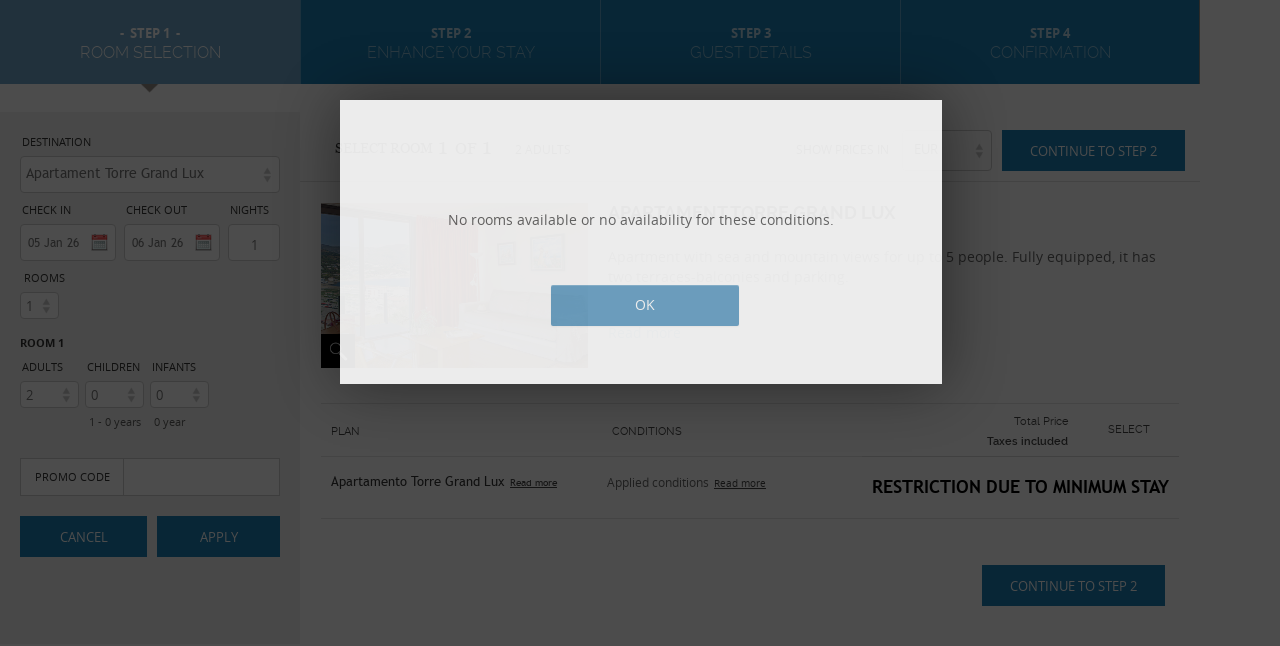

--- FILE ---
content_type: text/html
request_url: https://booking.hotelportdelaselva.com:4623/fwbookingresponsivestepcostabrava/index.html?channelkey=15689D32-EDC8-8F12-E050-790A301949F6&adultos=2%40&daterange=09%2F04%2F21+%E2%9F%B6+10%2F04%2F21&desde=dd%2Fmm%2Fyy&hasta=dd%2Fmm%2Fyy&codpromo=&idiomaid=en&fullintegration=1&skin=selva&pivotipo=1&vscroll=1
body_size: 968
content:
<!DOCTYPE html PUBLIC "_//W3C//DTD XHTML 1.0 Transitional//EN" "http://www.w3.org/TR/xhtml1/DTD/xhtml1_transitional.dtd">
<!--79.125.3.357-->
<!--[if lt IE 7]>      <html class="no-js lt-ie9 lt-ie8 lt-ie7"> <![endif]-->
<!--[if IE 7]>         <html class="no-js lt-ie9 lt-ie8"> <![endif]-->
<!--[if IE 8]>         <html class="no-js"> <![endif]-->
<!--[if gt IE 8]><!--> <html class="no-js"> <!--<![endif]-->
    <head>
        <meta charset="utf-8">
        <meta http-equiv="X-UA-Compatible" content="IE=edge,chrome=1">
		
		
        <title></title>
        <!--
			<meta name="description" content="">
		-->
        <meta name="viewport" content="width=device-width, initial-scale=1.0, minimum-scale=1, maximum-scale=1, user-scalable=no">
        <link rel="stylesheet" href="css/coremin-ck.css?v=3.39738">
        <link rel="stylesheet" href="css/framework.css?v=3.39738">
        <link rel="stylesheet" href="css/components.css?v=3.39738">
        <!--<link rel="stylesheet" href="css/fw-designer.css">-->
        <link rel="stylesheet" href="css/calendar.css?v=3.39738">
        <link rel="stylesheet" href="css/fwbooking.css?v=3.39738">
        <link rel="stylesheet" href="css/fastlist.css?v=3.39738">
        <!--<link rel="stylesheet" href="css/main.css">-->
<!--        <link rel="stylesheet" href="css/plugin_dates.css">
        <link rel="stylesheet" href="css/listado_hoteles.css">-->
        <link rel="stylesheet" href="css/customer.css?v=3.39738">

        <link rel="stylesheet" href="css/customer2.css?v=3.39738">
        <link rel="stylesheet" href="css/newCss.css?v=3.39738">
        <!--[if IE 8]>
			<script 
			   src="app/core/css3-mediaqueries.js">
			</script>
                <link rel="stylesheet" type="text/css" href="css/ie8.css?v=5.30">
        <![endif]-->
		<link rel="stylesheet" id="cssSkin">
        <link rel="stylesheet" id="cssFitParent">
        <!--<link rel="stylesheet" href="css/customer2TABLET.css?v=1.2">-->
        <!--<link rel="stylesheet" href="css/customer2MOBILE.css?v=1.2">-->
        <!--<script src="app/core/modernizr-2.6.2-respond-1.1.0.min.js"></script>-->

    </head>
    <body>
         <!--<script src="app/core/jquery-2.1.0.min.js"></script>-->
         <script src="app/core/jquery-1.11.3.min.js"></script>
         <!--[if IE]><script src="app/core/chmcore-ck-IE8.js"></script><![endif]-->
		 <![if !IE]><script src="app/core/chmcore-ck.js?v=3.39738"></script><![endif]>

         <script src="app/core/jquery.json.js"></script>
         <script src="app/app.js?v=3.39738"></script>
         <script src="app/config.js?v=3.39738"></script>
         <script src="app/data.js?v=3.39738"></script>
         <script src="app/views/vw_step0.js?v=3.39738"></script>
         <script src="app/views/vw_step1.js?v=3.39738"></script>
         <script src="app/views/vw_step2.js?v=3.39738"></script>
         <script src="app/views/vw_step3.js?v=3.39738"></script>
         <script src="app/views/vw_step4.js?v=3.39738"></script>
         <script src="app/views/vw_pararelaerror.js?v=3.39738"></script>
         <script src="app/controllers/ctr_step0.js?v=3.39738"></script>
         <script src="app/controllers/ctr_step1.js?v=3.39738"></script>
        <script src="app/controllers/ctr_step2.js?v=3.39738"></script>
         <script src="app/controllers/ctr_step3_1.js?v=3.39738"></script>
         <script src="app/controllers/ctr_step4.js?v=3.39738"></script>
         <script src="app/controllers/ctr_pararelaerror.js"></script>
		 <script src="https://maps.googleapis.com/maps/api/js?key=AIzaSyAELQBdkUI6pd9IIOk3TME2gM0BtjrF0fM&v=3&sensor=false&"></script>
   </body>
</html>

--- FILE ---
content_type: text/css
request_url: https://booking.hotelportdelaselva.com:4623/fwbookingresponsivestepcostabrava/css/framework.css?v=3.39738
body_size: 4505
content:
/* Fusionar con el Framework cuando este acabado. v1.3 15-02-14 */
/* general ___________________________________________________________________*/
body{
    background-size: 50%;
    background-position: 50% 50%;
}
*{
    //cursor: default;
    /* font-family: "Helvetica Neue", "Verdana", "Arial", "sans-serif"; */
    /*font-family: "Courier New";*/
    /*font-weight: light;*/
    //font-size: 16px;
    //line-height: 20px;
    /* text-shadow:rgba(255, 255, 255, 0.5) 0px 0.08em 0px;*/
    /* color:black; */
}
*:focus {
    /* Elimina el borde del foco en los campos input.*/
    outline:none;
}
::selection {
    /* Cambia el color de seleccion del input.*/
    /*background-color:transparent;*/
}
.fw_oculta, .pr_hide_class {
    display: none;
}
.fw_opacity {
    opacity: 0.3;
}
table{
    /* border-collapse: separate; */
}

/* cajas de dialogo _________________________________________________________ */
.fw_dlg_content {
    position: absolute;
    height:100px;
    width: 400px;
    background-color: rgb(255,255,255);
    -webkit-border-radius: 6px 6px;
    box-shadow: 0px 0px 25px rgba(0,0,0,0.4);
    box-sizing: border-box;
    overflow: hidden;
    padding: 10px;
}
.fw_dlg_contentlist {
    position: absolute;
    height:100px;
    width: 400px;
    background-color: rgb(255,255,255);
    -webkit-border-radius: 6px 6px;
    box-shadow: 0px 0px 25px rgba(0,0,0,0.4);
    box-sizing: border-box;
    overflow: hidden;
    padding-bottom: 60px;
}
.fw_dlg_bar {
    /*background-color: rgba(200,255,200,0.8);*/
    background-color: transparent;
    border-bottom: 1px solid rgb(200,200,200);
    /*box-shadow: 0px 10px 25px rgba(0,0,0,0.1);*/
    padding-top: 2px;
    padding-bottom: 6px;
    height:34px;
}
.fw_dlg_bar_title {
    font-weight:lighter;
    font-size: 1.3em;
    letter-spacing: 0.1em;
    padding-top: 4px;
    padding-left: 10px;
    width: 100%;
    color:black;
}
.fw_dlg_combo {
    position: absolute;
    height:100px;
    width: 120px;
    background-color: rgba(255,255,255,0.99);
    -webkit-border-radius: 6px 6px;
    box-shadow: 0px 0px 25px rgba(0,0,0,0.4);
    box-sizing: border-box;
    overflow: hidden;
}

/* listview y listados ______________________________________________________ */
.scroller{
    /*max-height: 900px;*/
    /*padding-top: 4px;*/
    top:0px;
                                                    /*border: 4px solid red;*/

    line-height: 300px;


}
.fw_list_body {
                                                   /*border: 10px solid red;*/
    height: 100px;
                                                    /*background-color:yellow;*/
    overflow: hidden;
    box-sizing: border-box;
                                                    /*border: 1px solid rgb(200,200,200);*/
}
.fw_list_body ul li  {
    border-bottom: 1px solid rgba(0,0,0,0.2);
}
.fw_list_body ul > li:nth-child(odd)  {
    background-color: rgba(0,0,0,0.02);
}

.fw_list_head {
    background-color: white;
    border-bottom: 1px solid rgb(192,192,192);
    box-shadow: 0px 10px 25px rgba(0,0,0,0.1);
    padding-top: 2px;
    padding-bottom: 6px;
    height:45px;
}
.fw_list_headtext {
    /*font-size: 30px;*/
    font-size: 2em;
                                                                 /*color:red;*/
}

/* listado normal ___________________________________________________________ */
.fw_list_item {
    /* item del listado normal */
    width: 100%;
    box-sizing: border-box;
    font-size: 1.2em;
    line-height: 1.2em;
    padding-top: 5px;
    padding-left: 5px;
    height: 32px;
    //background-color: white;
}
.fw_list_text{
    color:black;
    padding-top:1px;
    font-size: 1em;
    overflow: hidden;
                                                /*background-color: white;*/
}

.fw_list_bottombar{
    -webkit-border-bottom-left-radius: 4px;
    -webkit-border-bottom-right-radius: 4px;
    border:1px solid rgb(200,200,200);
    border-top:none;
    background-color:rgb(245,245,245);
    /*background-color: white;*/
    padding-left:10px;
    height: 38px;
    bottom: 10px;
}

/* listado con seleccion ____________________________________________________ */
.fw_list_item_select {
    /* item del listado que tiene seleccion */
    width: 100%;
    box-sizing: border-box;
    font-size: 1.2em;
    line-height: 1.2em;
    padding-left: 5px;
    height: 40px;
                                                    /*background-color: rgba(100,200,0,0.3);*//* verde claro */
}
.fw_list_item_selectbig {
    /* item del listado que tiene seleccion con imagenes */
    width: 100%;
    box-sizing: border-box;
    font-size: 1.2em;
    line-height: 1.2em;
    padding-left: 5px;
    padding-top: 9px;
    height: 50px;
                                                    /*background-color: cornflowerblue;*//* azul */
}
.fw_list_text_select{
    /* texto del list de seleccion */
    color:black;
                                                               /* color:green;*/
    padding-top:10px;
    font-size: 1.1em;
    overflow: hidden;
}
.fw_selected{
    /* barra de seleccion de listado */
/*    background-color:rgba(200,200,255,0.99);*/
    /*background-color:blue;*/
    background-color: rgba(200,200,255,0.99);

}

                                        .pr_select_establecimientos {
                                            background-color: red;
                                            height: auto;
                                        }
                                        .pr_select_establecimientos:hover {
                                           /*background-image: -webkit-linear-gradient(left, rgb(250, 250, 250), rgb(240, 240, 240));
                                           height: 50px;*/
                                        }

/* listado para seleccion de imagenes cuadradas _____________________________ */
.fw_img64sel {
    height: 98px;
    width: 98px;
    background-repeat: no-repeat;
    background-size: 100%;
    background-position: center;
                                            //background-color: rgba(100,100,0,0.4); /* kaki*/
}
.fw_list_itemimages ul li  {
    border:none;

}
.fw_list_itemimages ul > li:nth-child(odd)  {
    /*background-color: rgba(250,0,0,0.05);*/
}

.fw_titulo{
    padding-left:5px;
    padding-bottom:5px;
    font-size: 1.2em;
    color:cornflowerblue;
}

/*__________________________________________________________________ Imagenes */
.fw_img {
    height: 32px;
    width: 32px;
    padding: .5% 0;
    background-repeat: no-repeat;
    background-size: 100%;
    background-position: center;
    float: left;
    margin-right: 2%;
}
.fw_img48 {
    height: 48px;
    width: 48px;
    padding: .5% 0;
    background-repeat: no-repeat;
    background-size: 100%;
    background-position: center;
    float: left;
    margin-right: 2%;
}
.fw_img64 {
    height: 64px;
    width: 64px;
    padding: .5% 0;
    background-repeat: no-repeat;
    background-size: 100%;
    background-position: center;
    float: left;
    margin-right: 2%;
}

.fw_imgsel {                                                                    /* para seleccion en un boton*/
    height: 110px;
    width: 110px;
    background-repeat: no-repeat;
    background-size: 90% auto;
    background-position: center;
    margin-left:10px;
    box-sizing: border-box;
}
.fw_flag_es {background-image: url("../img/ES.png");}
.fw_flag_en {background-image: url("../img/UK.png");}
.fw_flag_fr {background-image: url("../img/FR.png");}
.fw_flag_pt {background-image: url("../img/PT.png");}
.fw_flag_it {background-image: url("../img/IT.png");}
.fw_flag_ca {background-image: url("../img/CA.png");}
.fw_flag_de {background-image: url("../img/GY.png");}

.fw_img_mas{background-image: url("../img/fw_mas.png");}
.fw_img_menos{background-image: url("../img/fw_menos.png");}
.fw_img_close { background-image:url("../img/fw_cerrar.png") }
.fw_img_delete { background-image:url("../img/fw_eliminar.png") }
.fw_img_save { background-image:url("../img/fw_guardar.png") }


/*_________________________________________________________ Tool Bars y menus */

/* Tool bar superior */
.cs_topbar{
    background-image: -webkit-linear-gradient(top, rgb(60, 60, 60), rgb(20, 20, 20));
    box-shadow: 0 4px 8px rgba(100,100,100,0.5);
}

/* Tool Bar de menus*/
.cs_menuh{
    /* white degradado */
   /*background-image: -webkit-linear-gradient(top, rgb(250, 250, 250), rgb(240, 240, 240));
    border-bottom: 1px solid rgb(192, 192, 192);*/
    /* black degradado */
    background-image: -webkit-linear-gradient(top, rgb(60, 60, 60), rgb(20, 20, 20));
    border-bottom: 1px solid black;
    box-shadow: 0 4px 8px rgba(100,100,100,0.5);
    /*  sin */
    /*background-color: transparent;
    background-image: -webkit-linear-gradient(top, rgba(255, 255, 0, 0), rgba(0, 0, 0, 1));
    border-bottom: 1px solid gray;*/
    /*box-shadow: 0 4px 8px rgba(100,100,100,0.5);*/
}
.cs_menuv{
    /* white */
    background-image: -webkit-linear-gradient(left, rgb(250, 250, 250), rgb(240, 240, 240));
    border-right: 1px solid rgb(192, 192, 192);
    /* black */
    background-image: -webkit-linear-gradient(left, rgb(60, 60, 60), rgb(20, 20, 20));
    border-right: 1px solid black;
    box-shadow: 4px 0 8px rgba(100,100,100,0.5);
}

/* texto del menu  */
.cs_text_menuitem{
    color:whitesmoke;
    opacity: 1;
    line-height: normal;
    font-size: 0.8em;
}
.cs_mainmenu_item{
    /*color:rgb(192,192,192);*/
    color:whitesmoke;
    cursor: pointer;
    opacity: 1;
}
.cs_mainmenu_item:hover{
    color:white;
}

/* imagenes de menu */
.cs_menuitemh {
    background-color: transparent;
    border-right: 1px solid rgba(255,255,255,0.2);
    cursor: pointer;
}
.cs_menuitemv{
    background-color: transparent;
    border-bottom: 1px solid rgba(255,255,255,0.2);
    cursor: pointer;
}
.cs_menuitemh:hover{
    background-color: rgba(255,255,255,0.1);
    /*color:rgb(128,128,128);*/
    border-bottom: 1px solid rgba(255,255,255,0.2);;
    cursor: pointer;
}
.cs_text_menuitem{
    background-color: transparent;
    font-weight:lighter;
    /*color:rgb(128,128,128);*/
    cursor: pointer;
}
.cs_img_menuh img{

    cursor: pointer;
}
.cs_img_menuv img{

    cursor: pointer;
}
.cs_menuitemv:hover{
    background-color: rgba(255,255,255,0.1);
    /*color:rgb(128,128,128);*/
    border-bottom: 1px solid rgba(255,255,255,0.2);;
    cursor: pointer;
}
.cs_img_bar_left{
    margin-left: 10px;
}
.cs_img_bar_right{
    margin-right: 10px;
}

/*  Barra de acciones */
.cs_actionsbar{
    background-color: transparent;
    border-bottom: 1px solid rgb(220, 220, 220);
    /*border-bottom: 2px solid red;*/
    margin-left: 3px;
}

#id_expandmainmenu{
    background-color: rgba(0,0,0,0.9);
}
#id_bar_cerrar, #id_bar_grabar, #id_bar_buscar, #id_bar_borrar{
    cursor:pointer;
}

/* Menu logout*/
#id_bt_logout{
    cursor:pointer;
    width:32px;
    height:32px;
}
.cs_logout_img{
    cursor:pointer;
    width:24px;
    height:24px;
    background-image: url("../img/fw_logout32.png");
}
.cs_logout_text{
    color:rgb(192,192,192);
    padding-left:5px;
}
.cs_logout_text:hover{
    cursor:pointer;
    color:rgb(240,100,100);
}

/*_____________________________________________________________ Capa de Login */
#id_capa_login{
    margin-top: 10%;
    padding-bottom: 10px;
/*background-color: lightcyan; */
/*    box-shadow: inset 0 8px 8px -8px rgba(0,0,0,0.4), inset 0px -20px 8px 8px rgba(0,0,0,0.4);*/
}
#id_flag_en,#id_flag_fr,#id_flag_de,#id_flag_es,#id_flag_it,#id_flag_pt,#id_flag_ca{
    margin-left: 10px;
}
#id_content_login{
    /*margin-top: 10px;*/
    padding-left: 10px;
    /*padding-right: 0;
    margin: 0;*/
/*background-color: lightskyblue; */
}
#id_login_txt{

    letter-spacing:0.1em;
    text-shadow:rgba(255, 255, 255, 0.5) 1px 0.08em 0px;
}
#id_bt_login{
        width:50%;
}
#id_dv_flags{
    padding-right: 36px;
    height:40px;
}

/*________________________________________________________ Message Box y wait */
#id_mw_window{
    /* Black*/
    /*border: 1px solid gray;
    background-color: rgba(0,0,0,0.9);
    width: 80%;
    margin-left:10%;
    box-shadow: 0px 0px 25px rgba(0,0,0,0.4);
    -webkit-border-radius: 4px;*/
    border:1px solid white;
    -webkit-border-radius: 4px;
    background-color: rgba(255,255,255,0.99);
    width: 60%;
    max-width:600px;
    margin-left:20%;
    box-shadow: 0px 0px 60px rgba(0,0,0,0.5);
    /*background-color: red;*/
}
#id_mw_wait{
    border:1px solid white;
    -webkit-border-radius: 4px;
    background-color: rgba(255,255,555,0.99);
    width: 40%;
    max-width:500px;
    margin-left:30%;
    box-shadow: 0px 0px 60px rgba(0,0,0,0.5);
/*    border: 1px solid rgb(128,128,128);
    border-bottom: none;
    opacity: 0.95;
    background-image: -webkit-gradient(linear, left top, left bottom,
        color-stop( 0.0, #c7c7c7 ),
        color-stop( 0.516, #2e2e2e ),
        color-stop( 0.544, #191919 ),
        color-stop( 1.0, #000000 ));*/
}
#id_mw_content{
    width:95%;
    /*background-color: red;*/
}
#id_mw_head{
    color:rgb(20,120,200);
/*                        background-color: yellowgreen;*/
    font-weight:lighter;
}
#id_mw_head h3{
    font-weight:lighter;
}
#id_mw_body{
   font-size: 1.2em;
   color:rgb(20,20,20);




}
.cs_wait{
    /*background-color: yellowgreen;*/
    height:19px;
    width:60%;
    /*min-width: 100px;
    max-width: 250px;*/
    margin-left:20%;
}

/*_________________________________________________________ Fondo de pantalla */
#id_modal_win{
/*    background-image: -webkit-radial-gradient(20% 30%, rgba(0, 0, 0, 0.1), rgba(0, 0, 0, 1));
    opacity: 0.7;*/
//    background-color: rgba(0,0,0,0.4);
    background-color: transparent;


    /*-webkit-filter: blur(312px);
    filter: blur(310px);*/

                        /*color:transparent;
			text-shadow:0 0 9px black;
			margin:0 auto;
			background:#BFCFCC;
			width:580px;
			position:relative;
			height:200px;
			padding:10px;*/

}
#id_dlg_win{
    /*background-image: -webkit-radial-gradient(20% 30%, rgba(0, 0, 0, 0.1), rgba(0, 0, 0, 1));
    background-color: transparent;
    opacity: 1;*/
    /* background-color: rgb(0,0,0); */
    /* background-color: transparent; */
    //background-color: rgba(0,0,0,0.4);
    //background-color: rgba(255,255,255,0.7);

}
#id_modal_win_wait{
    /*background-image: -webkit-radial-gradient(20% 30%, rgba(0, 0, 0, 0.1), rgba(0, 0, 0, 1));*/
    background-color: transparent;
    opacity: 1;
}

/*_______________________________________________________________ Formularios */
.cs_area{
    background-color:transparent;
    box-sizing: border-box;
    /*border: 5px solid red;
    background-color:rgba(255,0,0,0.1);*/
}
.cs_areaflex{
    background-color:transparent;
    box-sizing: border-box;
}
.cs_ctrl_container{
    margin-top: 10px;
    width:100%;
    -webkit-border-radius: 4px;
    border: 1px solid rgb(250,250,250);
    box-shadow: 4px 4px 10px rgba(100,100,100,0.1),-4px -4px 10px rgba(100,100,100,0.1);
    box-sizing: border-box;
    background-color:rgba(255,255,255,0.6);
    overflow: hidden;

    /*border: 5px solid blueviolet;*/
    /*background-color:rgba(0,255,0,0.1);*/
}
.container-fluid{
   margin:0px;
   padding:10px;
   margin-left: 10px;
   box-sizing: border-box;

   /*border: 5px solid yellow;
   background-color:rgba(0,0,255,0.1);*/
}
.row-fluid{
   margin-top: 0px;
   margin: 0px;
   padding: 0px;
   box-sizing: border-box;

   /*border: 5px solid pink;
   background-color:rgba(0,255,255,0.1);*/
}
.row-fluid:first-child{
   /*box-sizing: border-box;*/

  /* border: 5px solid black;
   background-color:rgba(255,255,0,0.4);*/
}
.row-fluid [class*="span"]{
    margin-top:0px;
    margin-left:0px;
    padding:0px;

}
.span1,.span2,.span3,.span4,.span5,.span6,.span7,.span8,.span9,.span10,.span11,.span12{
    margin:0px;
    padding:0px;
/*    border: 1px dashed red;
    box-sizing: border-box;*/
}
.cs_bar_title{
    font-weight:lighter;
    letter-spacing: 0.1em;
    padding-top: 14px;
    font-family: "Helvetica Neue","Helvetica","Arial","sans-serif";
    /*width:70%;*/
    /*background-color: yellowgreen;*/
}
.cs_campo{
    text-overflow: ellipsis;
    margin-top: 10px;
    background-color: white;
    height: 40px;
    border-style: solid;
    border-color: rgb(200,200,200);
    border-width: 1px;
    -webkit-border-radius : 4px;
    color: black;
    padding-left: 10px;
    resize: none;
    outline: none;
}

/*______________________________________________________________ Menus mobile  */
.cs_appname{
    color:whitesmoke;
    padding-left:20px;
    font-weight: lighter;
    /*font-size: 1.2em;*/
    letter-spacing: 0.1em;
    padding-top: 14px;
    /*text-shadow:rgba(255, 255, 255, 1) 0.08em 0.08em 0px;*/
}
.cs_opt_menu{
    color:rgb(192,192,192);
    padding-left:20px;
    border-bottom: 1px solid rgba(255,255,255,0.1);
}
.cs_opt_submenu{
    color:rgb(192,192,192);
    padding-left:20px;
    border-bottom: 1px solid rgba(255,255,255,0.1);
}
.cs_submenu{
    background-color: rgba(20,20,20,0.8);
}
.cs_opt_logout{
    height:32px;
    margin:0;
    padding:12px 0 0 12px;;
    /*border-bottom: 1px solid rgba(255,0,0,0.1);*/
}
.cs_opt_logout:hover{
    /*border-bottom: 1px solid rgba(255,0,0,0.1);*/
}
.act_logout{
    /*background-color: rgba(255,167,0,0.3);*/
}

.cs_opt_menu:hover, .cs_opt_submenu:hover{
    cursor:pointer;
    color:rgb(240,240,240);
}

.visible-phone{
    background-image: -webkit-linear-gradient(top, rgb(60, 60, 60), rgb(20, 20, 20));
    box-shadow: 0 4px 8px rgba(100,100,100,0.5);
}
#id_bt_expandmainmenu{
    box-shadow: none;

}
.hidden-phone{
    /* Saca la barra de mobile que esta detras del tool bar*/
    /*background-image: -webkit-linear-gradient(top, rgb(60, 60, 60), rgb(20, 20, 20));*/
    background-image: none;
    background-color:transparent
}

.cs_copyright{
    color:rgb(128,128,128);
}
#id_bottombar{
    height:44px;
    box-shadow: 0 -4px 8px rgba(100,100,100,0.5);
}
#id_list_body{
    height: 140px;
    background-color:red;
    border: 10px solid black;
    overflow: hidden;
    box-sizing: border-box;
}



.h_cs_inner_container {
    background-color: transparent;
    width: 400px;
    height: 100%;
    overflow: hidden;
    float: left;
    -webkit-box-sizing: border-box;
    -moz-box-sizing: border-box;
    box-sizing: border-box;
}
.h_cs_pagelist{
    list-style:none;
    margin:0;
    -webkit-box-sizing:border-box;
    -moz-box-sizing:border-box;
    box-sizing:border-box
}


/*=============================================================== Media Query */
@media screen and (max-width:400px){
    body{
    }
    .cs_appname{            /* titulo aplicacion*/
        /*color:red;*/
        padding-left:10px;
        letter-spacing: 0;
        font-size: 1.5em;
    }
    /* Opciones de menus*/
    .cs_opt_menu{
        /*color:red;*/
        padding-left:10px;
        font-size: 1.1em;
    }
    .cs_opt_submenu{
        /*color:yellow;*/
        font-size: 1em;
    }


    #id_bt_hoy{
        display:block;
    }



    .cs_ctrl_container{
        /*background-color: yellowgreen;*/
        -webkit-border-radius: 0px;
        border: none;
        margin: 10px 0 0 0;
        padding:0 0 0 0;
        box-shadow: none;
        width: 100%;
    }

    .cs_area, .cs_areaflex{
        padding: 0;
        margin: 0;
    }
    .container-fluid{
        /*background-color: orange;*/
        padding: 0px;
        margin: 0px;
    }
    /*.span6 cs_areaflex{
        background-color: red;
        padding: 0px;
        margin: 0px;
    }*/
    .act_forma{
        margin-left: 0px;
        padding: 0px;
    }

    .row-fluid [class*="span"]{
        margin-left:0px;
    }
    .row-fluid [class*="fw_campo"]{
        /*background-color: green;*/
        width: 100%;
    }
    
    .fw_campolist{
        -webkit-border-radius: 0px;
        /*background-color: blue;*/
    }


    .fw_dlg_contentlist{
        /*width:80%;*/
        /*top: 10px;
        left:10px;*/
        /*background-color: blue;*/
    }


/*    #id_list_body_clients{
        width:300px;
         background-color: blue;

    }*/


    /*.fw_list_head{
        color: orange;

    }*/

    .cs_actionsbar{             /* barra de iconos*/
        height:44px;
        background-color: rgb(235,235,235);
        padding: 0px;
        margin: 0px;
    }
    .cs_img_bar{                /* imagen de los iconos*/
        width: 2.1em;
    }
    .cs_img_bar_right, .cs_img_bar_left{
        /*width: 2.3em;*/

    }

     /*img {
         width: 2.3em;
         margin: opx;
         padding: 0px;

     }*/

     /*img {
         filter: url(filter.svg#gris);
         filter: gray;
         -webkit-filter: grayscale(1);
     }

     img:hover {
         filter: none;
         -webkit-filter: grayscale(0);
     }*/

     /*.desaturada{
         filter: grayscale(1);

        -webkit-filter: grayscale(1);
         -moz-filter: grayscale(1);
         -ms-filter: grayscale(1);
         -o-filter: grayscale(1);
         filter: url(filter.svg#gris);
         filter: gray;

     } */
}
/*
@media screen and (min-width:768px){
    body{
        font-size: 11pt;
    }
    .container-fluid{
        padding:0px;
    }
    .cs_topbar{
        box-shadow: none;
    }
    .cs_appname{
        color:whitesmoke;
        padding-left:20px;
        letter-spacing: 0em;
    }
    #id_bt_hoy{
        display:block;
    }
}

@media screen and (min-width:1024px){
    body{
        font-size: 12pt;
    }
    .cs_topbar{
        box-shadow: 0 4px 8px rgba(100,100,100,0.5);
    }
    .container-fluid{
        padding:0px;
    }
    #id_bt_hoy{
        display:block;
    }
}

   */

  /*
   #id_dlg_content{
       background-color: red;
       border: 10px solid black;
       box-sizing: border-box;

   }

   */




--- FILE ---
content_type: text/css
request_url: https://booking.hotelportdelaselva.com:4623/fwbookingresponsivestepcostabrava/css/components.css?v=3.39738
body_size: 536
content:
/*
To change this license header, choose License Headers in Project Properties.
To change this template file, choose Tools | Templates
and open the template in the editor.
*/
/* 
    Created on : 16-abr-2014, 14:39:34
    Author     : Rafa
*/
/* _______________________________________________________________ Combos */
/*
To change this license header, choose License Headers in Project Properties.
To change this template file, choose Tools | Templates
and open the template in the editor.
*/
/* 
    Created on : 14-abr-2014, 17:18:23
    Author     : Rafa
*/
.cs_cb_back {
  -webkit-box-sizing: border-box;
  -moz-box-sizing: border-box;
  box-sizing: border-box;
  position: absolute;
  top: 0px;
  left: 0px;
  width: 100%;
  background-color: transparent;
  z-index: 3010; 
}

.cs_cb_default {
  -webkit-box-sizing: border-box;
  -moz-box-sizing: border-box;
  box-sizing: border-box;
  position: absolute;
  height: 200px;
  width: 100px;
  //background-color: red;
  overflow: hidden; 
  cursor: pointer;
   /*border: 15px solid red; 
    -webkit-border-radius: 24px;
    -moz-border-radius: 24px;
    -ms-border-radius: 24px;
    border-radius: 24px;*/
}

.cs_cb_default ul > li {
  //background-color: rgba(200, 200, 200, 0.2);
  //border-top: 1px solid white;
  //border-bottom: 1px solid lightgray; 
  cursor: pointer;
  padding-left: 10px;
//  cursor: pointer;
}

.cs_cb_default ul > li:nth-child(odd) {
  cursor: pointer;
  //background-color: rgba(200, 200, 200, 0.4); 
}
/*
.cs_fl_pageitem{
    background-color: red;
}*/





--- FILE ---
content_type: text/css
request_url: https://booking.hotelportdelaselva.com:4623/fwbookingresponsivestepcostabrava/css/calendar.css?v=3.39738
body_size: 2953
content:
/*
To change this license header, choose License Headers in Project Properties.
To change this template file, choose Tools | Templates
and open the template in the editor.
*/
/* 
    Created on : 28-abr-2014, 13:23:35
    Author     : Rafa
*/
/* _______________________________________________________________ Calendario */
/*
To change this license header, choose License Headers in Project Properties.
To change this template file, choose Tools | Templates
and open the template in the editor.
*/
/* 
    Created on : 25-abr-2014, 14:17:53
    Author     : Rafa
*/
@font-face {
  font-family: 'ralewayregular';
  src: url("../fonts/Raleway/raleway-regular-webfont.eot");
  src: url("../fonts/Raleway/raleway-regular-webfont.eot?#iefix") format("embedded-opentype"), url("../fonts/Raleway/raleway-regular-webfont.woff") format("woff"), url("../fonts/Raleway/raleway-regular-webfont.ttf") format("truetype"), url("../fonts/Raleway/raleway-regular-webfont.svg#ralewayregular") format("svg");
  font-weight: normal;
  font-style: normal; }
@font-face {
  font-family: 'ralewaylight';
  src: url("../fonts/Raleway/raleway-light-webfont.eot");
  src: url("../fonts/Raleway/raleway-light-webfont.eot?#iefix") format("embedded-opentype"), url("../fonts/Raleway/raleway-light-webfont.woff") format("woff"), url("../fonts/Raleway/raleway-light-webfont.ttf") format("truetype"), url("../fonts/Raleway/raleway-light-webfont.svg#ralewaylight") format("svg");
  font-weight: normal;
  font-style: normal; }
@font-face {
  font-family: 'ralewaybold';
  src: url("../fonts/Raleway/raleway-bold-webfont.eot");
  src: url("../fonts/Raleway/raleway-bold-webfont.eot?#iefix") format("embedded-opentype"), url("../fonts/Raleway/raleway-bold-webfont.woff") format("woff"), url("../fonts/Raleway/raleway-bold-webfont.ttf") format("truetype"), url("../fonts/Raleway/raleway-bold-webfont.svg#ralewaybold") format("svg");
  font-weight: normal;
  font-style: normal; }
@font-face {
  font-family: 'ralewaysemibold';
  src: url("../fonts/Raleway/raleway-semibold-webfont.eot");
  src: url("../fonts/Raleway/raleway-semibold-webfont.eot?#iefix") format("embedded-opentype"), url("../fonts/Raleway/raleway-semibold-webfont.woff") format("woff"), url("../fonts/Raleway/raleway-semibold-webfont.ttf") format("truetype"), url("../fonts/Raleway/raleway-semibold-webfont.svg#ralewaysemibold") format("svg");
  font-weight: normal;
  font-style: normal; }
@font-face {
  font-family: 'ralewaythin';
  src: url("../fonts/Raleway/raleway-thin-webfont.eot");
  src: url("../fonts/Raleway/raleway-thin-webfont.eot?#iefix") format("embedded-opentype"), url("../fonts/Raleway/raleway-thin-webfont.woff") format("woff"), url("../fonts/Raleway/raleway-thin-webfont.ttf") format("truetype"), url("../fonts/Raleway/raleway-thin-webfont.svg#ralewaythin") format("svg");
  font-weight: normal;
  font-style: normal; }
@font-face {
  font-family: 'georgiaregular';
  src: url("../fonts/Georgia/georgia-webfont.eot");
  src: url("../fonts/Georgia/georgia-webfont.eot?#iefix") format("embedded-opentype"), url("../fonts/Georgia/georgia-webfont.woff") format("woff"), url("../fonts/Georgia/georgia-webfont.ttf") format("truetype"), url("../fonts/Georgia/georgia-webfont.svg#georgiaregular") format("svg");
  font-weight: normal;
  font-style: normal; }
@font-face {
  font-family: 'trebuchet_msregular';
  src: url("../fonts/Trebuchet/trebuchet_ms-webfont.eot");
  src: url("../fonts/Trebuchet/trebuchet_ms-webfont.eot?#iefix") format("embedded-opentype"), url("../fonts/Trebuchet/trebuchet_ms-webfont.woff") format("woff"), url("../fonts/Trebuchet/trebuchet_ms-webfont.ttf") format("truetype"), url("../fonts/Trebuchet/trebuchet_ms-webfont.svg#trebuchet_msregular") format("svg");
  font-weight: normal;
  font-style: normal; }
@font-face {
  font-family: 'trebuchet_msbold';
  src: url("../fonts/Trebuchet/trebuchet_ms_bold-webfont.eot");
  src: url("../fonts/Trebuchet/trebuchet_ms_bold-webfont.eot?#iefix") format("embedded-opentype"), url("../fonts/Trebuchet/trebuchet_ms_bold-webfont.woff") format("woff"), url("../fonts/Trebuchet/trebuchet_ms_bold-webfont.ttf") format("truetype"), url("../fonts/Trebuchet/trebuchet_ms_bold-webfont.svg#trebuchet_msbold") format("svg");
  font-weight: normal;
  font-style: normal; }
@font-face {
  font-family: 'open_sansregular';
  src: url("../fonts/OpenSans/opensans-regular-webfont.eot");
  src: url("../fonts/OpenSans/opensans-regular-webfont.eot?#iefix") format("embedded-opentype"), url("../fonts/OpenSans/opensans-regular-webfont.woff") format("woff"), url("../fonts/OpenSans/opensans-regular-webfont.ttf") format("truetype"), url("../fonts/OpenSans/opensans-regular-webfont.svg#open_sansregular") format("svg");
  font-weight: normal;
  font-style: normal; }
@font-face {
  font-family: 'open_sanssemibold';
  src: url("../fonts/OpenSans/opensans-semibold-webfont.eot");
  src: url("../fonts/OpenSans/opensans-semibold-webfont.eot?#iefix") format("embedded-opentype"), url("../fonts/OpenSans/opensans-semibold-webfont.woff") format("woff"), url("../fonts/OpenSans/opensans-semibold-webfont.ttf") format("truetype"), url("../fonts/OpenSans/opensans-semibold-webfont.svg#open_sanssemibold") format("svg");
  font-weight: normal;
  font-style: normal; }
@font-face {
  font-family: 'open_sansbold';
  src: url("../fonts/OpenSans/opensans-bold-webfont.eot");
  src: url("../fonts/OpenSans/opensans-bold-webfont.eot?#iefix") format("embedded-opentype"), url("../fonts/OpenSans/opensans-bold-webfont.woff") format("woff"), url("../fonts/OpenSans/opensans-bold-webfont.ttf") format("truetype"), url("../fonts/OpenSans/opensans-bold-webfont.svg#open_sansbold") format("svg");
  font-weight: normal;
  font-style: normal; }
/*.Open Sans{
    font-weight: bold;
    font-style: normal;
    font-size: 24px;
}*/
/*
@font-face {
    font-family: ‘BergellLETPlain’;
    src: url("bergell-webfont.eot");
    src: url("bergell-webfont.eot?#iefix") format(‘embedded-opentype’),
    url("bergell-webfont.ttf") format(‘truetype’),
    url("bergell-webfont.svg#BergellLETPlain") format(‘svg’);
    font-weight: normal;
    font-style: normal;
}*/
#id_dlg_main_calendario1, #id_dlg_main_calendario2, #id_dlg_main_calendario3 {
  border: 1px solid #e0e0e0;
  background-color: white;
  margin-top: 11px;
  margin-left: 11px;
  width: 280px;
  height: 296px;
  -webkit-border-radius: 4px;
  -moz-border-radius: 4px;
  -ms-border-radius: 4px;
  border-radius: 4px; }

.dv_dlg_main_calendario1new, .dv_dlg_main_calendario2new{
  width: 46% !important;
  height:400px !important;
  }  
  

.cs_dc_inner_container {
  overflow: hidden;
  padding-top: 2px;
  padding-left: 6px;
  padding-right: 8px;
  height: 330px;
  -moz-box-sizing: border-box;
  box-sizing: border-box; }

.cs_dc_pagelist {
  list-style: none;
  margin: 0;
  -moz-box-sizing: border-box;
  box-sizing: border-box;
  background-image: none; }

.cs_dc_caption {
  height: 25px;
  border-top: none;
  border-bottom: 0px solid lightgray;
  overflow: hidden;
  -moz-box-sizing: border-box;
  box-sizing: border-box;
  background-color: rgba(179, 179, 179, 0.3);
  background-image: none;
  border: none; }

.cs_dc_head_cell {
  float: left;
  text-align: center;
  line-height: 25px;
  color: #666666;
  text-transform: uppercase;
  font-size: 12px; }

.cs_dc_head_weekend {
  float: left;
  text-align: center;
  line-height: 25px;
  color: gray;
  text-transform: uppercase;
  font-size: 11px; }

.cs_dc_headerParent {
  float: left;
  width: 15%;
  height: 40px;
  background-color: transparent;
  -moz-box-sizing: border-box;
  box-sizing: border-box; }

.cs_dc_Bar {
  height: 40px;
  background-color: transparent;
  border-bottom: 1px solid lightgray; }

.cs_dc_BarLOut {
  background-color: transparent;
  float: left;
  height: 100%;
  width: 10%; }

.cs_dc_BarLIn {
  max-width: 40px;
  background-image: url("../img/fw_cerrar.png");
  background-size: 80%;
  background-repeat: no-repeat;
  background-position: center center;
  width: 100%;
  height: 100%;
  color: transparent; }

.cs_dc_BarCOut {
  background-color: transparent;
  float: left;
  height: 100%;
  width: 70%; }

.cs_dc_BarCIn {
  color: transparent;
  text-align: center; }

.cs_dc_BarROut {
  background-color: transparent;
  float: left;
  height: 100%;
  width: 10%; }

.cs_dc_BarRIn {
  max-width: 40px;
  background-image: url("../img/fw_guardar.png");
  background-size: 80%;
  background-repeat: no-repeat;
  background-position: center center;
  width: 100%;
  height: 100%;
  color: transparent; }

.cs_dc_BarROut2 {
  background-color: transparent;
  float: left;
  height: 100%;
  width: 10%; }

.cs_dc_BarRIn2 {
  max-width: 40px;
  background-image: url("../img/fw_cerrar.png");
  background-size: 80%;
  background-repeat: no-repeat;
  background-position: center center;
  width: 100%;
  height: 100%;
  color: transparent;
  float: right; }

.cs_dc_headerLOut {
  color: transparent;
  float: left;
  width: 10%;
  height: 100%; }

.cs_dc_headerROut {
  float: left;
  width: 10%;
  height: 100%; }

.cs_dc_headerLIn {
  width: 100%;
  height: 100%;
  text-align: left;
  max-width: 40px;
  background-image: url("../img/fw_cursor_left3.png");
  background-size: 40%;
  background-repeat: no-repeat;
  background-position: center center; }

.cs_dc_headerRIn {
  color: transparent;
  width: 100%;
  height: 100%;
  text-align: right;
  max-width: 40px;
  background-image: url("../img/fw_cursor_right3.png");
  background-size: 40%;
  background-repeat: no-repeat;
  background-position: center center;
  float: right; }

.cs_dc_headerCOut {
  float: left;
  width: 80%;
  height: 100%;
  overflow: hidden; }

.cs_dc_headerCIn {
  width: 100%;
  height: 40%;
  text-align: center;
  background-color: transparent;
  font-size: 12px;
  text-align: center;
  overflow: hidden;
  padding-left: 42%;
  padding-right: 50%;
  letter-spacing: 1px;
  font-weight: normal;
  color: gray;
  -webkit-transform: none;
  -ms-transform: none;
  -moz-transform: none; }

.cs_dc_headerCIn2 {
  width: 100%;
  height: 60%;
  text-align: center;
  line-height: 0.7em;
  background-color: transparent;
  font-size: 14px;
  letter-spacing: 1px;
  font-weight: normal;
  color: #333333; }

.fw_be_calendario_leyend_table {
  margin-left: 10px;
  margin-top: 312px; }

.fw_be_calendario_dispo_td {
  min-width: 120px;
  -moz-box-sizing: border-box;
  box-sizing: border-box; }

.fw_be_calendario_color_available_td {
  -moz-box-sizing: border-box;
  box-sizing: border-box;
  border: 1px solid #666666;
  background-color: white;
  width: 20px;
  height: 19px; }

.fw_be_calendario_color_noavailable_td {
  -moz-box-sizing: border-box;
  box-sizing: border-box;
  border: 2px solid #ae8149;
  background-color: #f2f2f2;
  width: 20px;
  height: 19px; }

.fw_be_calendario_color_selected_td {
  -moz-box-sizing: border-box;
  box-sizing: border-box;
  border: 2px solid #00c0f6;
  width: 20px;
  height: 19px; }

.fw_be_calendario_color_restrictions_td {
  -moz-box-sizing: border-box;
  box-sizing: border-box;
  border: 2px solid #ff6800;
  width: 20px;
  height: 19px; }

.cs_dc_grid_line {
  float: left;
  -moz-box-sizing: border-box;
  box-sizing: border-box;
  margin-left: 2px;
  width: 100%; }

.cs_dc_grid_cell {
  color: #333333;
  font-size: 13px;
  -moz-box-sizing: border-box;
  box-sizing: border-box;
  float: left;
  background-color: transparent;
  text-align: center;
  border: 1px solid transparent;
  box-shadow: inset 1px 1px #999999, inset -1px -1px #999999;
  max-width: 38px;
  line-height: 36px; }

  .newcalendar .cs_dc_grid_cell {
	max-width: 100%;
  }
  .newcalendar .fw_be_calendario_available_ocupancy, 
  .newcalendar  .fw_be_calendario_available_nights
  {
	height: 100%;
	width: 100%;

	}
	.newcalendar  .fw_be_calendario_selected_dispo
	{
		height: 100%;
		width: 100%;
		border: 1px solid #00c0f6 !important;
	}
.cs_dc_invalid {
  opacity: 0.2; 
  -ms-filter: "progid:DXImageTransform.Microsoft.Alpha(Opacity=20)";
  }

.cs_dc_grid_cell:first-child {
  -moz-box-sizing: border-box;
  box-sizing: border-box; }

.cs_dc_empty_cell {
  -moz-box-sizing: border-box;
  box-sizing: border-box;
  border: 1px solid transparent;
  float: left;
  max-width: 38px; 
  }
.newcalendar .cs_dc_empty_cell {
  max-width: 100%; 
  }
  

.cs_dc_today {
  color: black;
  -webkit-border-radius: 2px;
  -moz-border-radius: 2px;
  -ms-border-radius: 2px;
  border-radius: 2px; }

.cs_dc_weekend {
  /*background-color: #bd362f;
  color: white;
  font-weight: normal;
  -webkit-border-radius: 2px;*/
  -moz-box-sizing: border-box;
  box-sizing: border-box; }

.fw_be_calendario_available {
  -moz-box-sizing: border-box;
  box-sizing: border-box;
  height: 36px;
  width: 36px;
  line-height: 32px;
  line-height: 34px;
  border: 1px solid #666666;
  background-color: white; }

.newcalendar .fw_be_calendario_available,
.newcalendar .fw_be_calendario_selected,
.newcalendar .fw_be_calendario_selected_dispo,
.newcalendar .fw_be_calendario_available_nights  {
  line-height: 26px;
}

.newcalendar .fw_be_calendario_available {
  height: 100%;
  width: 100%;
}
  

  
.fw_be_calendario_noavailable, .fw_be_calendario_noavailable2 {
  -moz-box-sizing: border-box;
  box-sizing: border-box;
  height: 36px;
  width: 36px;
  line-height: 32px;
  background-color: #f2f2f2;
  border: 2px solid #ae8149; }

  .newcalendar .fw_be_calendario_noavailable, .newcalendar  .fw_be_calendario_noavailable2 {
  width: 100%;
  height:100%;
}

.fw_be_calendario_selected {
  -moz-box-sizing: border-box;
  box-sizing: border-box;
  height: 36px;
  width: 36px;
  line-height: 32px;
  background-color: white;
  border: 2px solid #00c0f6; }

.newcalendar  .fw_be_calendario_selected {
  width: 100%;
  height:100%;
}  

.fw_be_calendario_restrictions {
  -moz-box-sizing: border-box;
  box-sizing: border-box;
  height: 36px;
  width: 36px;
  line-height: 32px;
  background-color: white;
  border: 2px solid #ff6800; }

/*
                                            .fw_be_servicio_select_td {
                                                text-align: center;
                                            }




                                .fw_be_calendario_available {
                                    //width: 21px;
                                    //height: 19px;
                                    //background-color: red;
                                }

                                                        .fw_be_calendario_color_selected, .fw_be_calendario_color_restrictions, .fw_be_calendario_color_available {
                                                            //border: 1px solid rCed;
                                                            //box-sizing: border-box;
                                                           // width: 20px;
                                                            height: 20px;
                                                        }
*/
.fw_be_calendario_text {
  -moz-box-sizing: border-box;
  box-sizing: border-box;
  padding-left: 8px;
  font-size: 14px; }

 .newcalendar .cs_dc_head_cell{
	text-transform: capitalize;
 }
 
.newcalendar .day{
	height: 19px;
    line-height: 20px;
}

.span50.daynigthsmin
{
    height: 17px;
	background-image: url("../img/lunamas.png");
	background-size: 10px;
    background-repeat: no-repeat;
	background-position-x: 10px;
	text-align: left;
	padding-left: 1px;
}
.span50.daynigthsmax 
{
    height: 17px;
	background-image: url("../img/lunamenos.png");
	background-size: 10px;
    background-repeat: no-repeat;
	background-position-x: 10px;
	text-align: left;
	padding-left: 1px;
}
.span50.daynigthsnothing
{
    height: 17px;
}
/*
.newcalendar .fw_be_calendario_selected
{
	line-height: 10px;
}
*/
.newcalendar .fw_be_calendario_available_nights
{
	line-height: 10px;
}
.newcalendar .day,
 .newcalendar .fw_be_calendario_noavailable   {
    font-size: 13px;
	font-weight: bold;
}
 .newcalendar .dayprice {
    font-weight: bold;
    font-size: 0.9em;
	line-height: 10px;
}
/*

// ___________________________________________________________________ Picker 
.cs_pk_caption{
    height:32px;
    background-image: -webkit-linear-gradient(bottom, rgb(205, 205, 205), rgb(225, 225, 225));
    border-top: 1px solid lightgray;
    border-bottom: 1px solid lightgray;
    overflow: hidden;
    width:100%;
    height:25px;
    @include box-sizing;
}
.cs_pk_Day{
    text-align: center;
    width:20%;
    background-color: $color-trans;
    float:left;
    @include box-sizing;
}
.cs_pk_Month{
    text-align: center;
    width:50%;
    background-color: $color-trans;
    border-left:1px solid lightgray;
    border-right:1px solid lightgray;
    float:left;
    @include box-sizing;
}
.cs_pk_Year{
    text-align: center;
    width:30%;
    background-color: $color-trans;
    float:left;
    @include box-sizing;
}

// barra de seleccion
.cs_pk_selector{
    position:absolute;
    top: 100px;
    left:0px;
    width:100%;
    height:35px;
    background-color: rgba(100,100,255,0.3);
}

.cs_pk_items{
    text-align: center;
    height:35px;
    background-color: $color-trans;
    font-size: 1.1em;
    font-weight: bold;

}
// fondo del list
.g_cs_inner_container{
    background-color:  $color-trans;
}

*/

@media screen and (min-width: 761px) and (max-width: 1199px) {
	/*
	#id_dlg_main_calendario1, #id_dlg_main_calendario2, #id_dlg_main_calendario3
	{
		width: 96% !important;
		
	}
	*/
	.dv_dlg_main_calendario1new, .dv_dlg_main_calendario2new
	{
		    height: 430px !important;
	}
	 .newcalendar .dayprice {
		font-weight: bold;
		font-size: 0.8em;
		line-height: 10px;
	}
}
@media screen and (max-width: 760px) {
	.span100.dayprice
	{
		display:none;
	}
}
/*# sourceMappingURL=calendar.css.map */





--- FILE ---
content_type: text/css
request_url: https://booking.hotelportdelaselva.com:4623/fwbookingresponsivestepcostabrava/css/fwbooking.css?v=3.39738
body_size: 347
content:


.fw_be_select {
    width: 100%;
}
.fw_be_date {
    width: 97%;
}

.fw_campo_sel{
    height:55px;
}
.fw_dlg_title {
    height: 20px;
    text-align: center;
    padding: 0 10px;
    color:rgb(0,170,255);
    font-size: 14px;
}
.fw_be_pholder {
    height:20px;
    width:100%;
    color:rgb(0,170,255);
    height:10px;
    font-size:0.7em;
    line-height:.9em;
    padding-top:5px;
    padding-bottom:2px;
    overflow:hidden;
}

.fw_dlg_mv_contentlist {
    position: absolute;
    height:100px;
    width: 300px;
    background-color: rgba(255,255,255,0.99);
    -webkit-border-radius: 6px 6px;
    box-shadow: 0px 0px 25px rgba(0,0,0,0.4);
    box-sizing: border-box;
    overflow: hidden;
}

--- FILE ---
content_type: text/css
request_url: https://booking.hotelportdelaselva.com:4623/fwbookingresponsivestepcostabrava/css/fastlist.css?v=3.39738
body_size: 530
content:
/* _______________________________________________________________ Combos */

.cs_fl_pagelist{
   list-style: none;
   margin:0;
   -webkit-box-sizing: border-box; /* Safari/Chrome, other WebKit */
   -moz-box-sizing: border-box;    /* Firefox, other Gecko */
   box-sizing: border-box;
   cursor: pointer;
}

.cs_fl_inner_container{
   background-color: white;
   width:100%;
   //height:400px;
   //overflow: hidden;
   -webkit-box-sizing: border-box; 
   -moz-box-sizing: border-box;    
   box-sizing: border-box;
   
   border: 1px solid lightgray;
   
    -webkit-border-radius: 4px;
    -moz-border-radius: 4px;
    -ms-border-radius: 4px;
    border-radius: 4px;
   
}

.cs_fl_pageitem div{
   box-sizing: border-box;
    font-style: "Open Sans";
    font-size: 12px;
    color:rgb(51,51,51);
    line-height: 1.7em;
    height: 20px;
    cursor: pointer;
    overflow: hidden;
    /*text-overflow: ellipsis;
    white-space: normal;*/
}


.cs_fl_pageitem:hover{
    background-color: rgb(230,230,230);
}

.cs_fl_inner_container li {
    line-height: 60px;
   //font-size: 10px !important;
    //color:red;
}


.cs_fl_inner_container ul > li:nth-child(odd) {
   box-sizing: border-box;
    //background-color: rgba(200,200,200,0.4);
}
.cs_fl_inner_container ul > li {
   box-sizing: border-box;
    background-color: transparent;
    //border-top: 1px solid white;
    border-bottom: 1px solid rgba(200,200,200,0.2);
}

--- FILE ---
content_type: text/css
request_url: https://booking.hotelportdelaselva.com:4623/fwbookingresponsivestepcostabrava/css/customer.css?v=3.39738
body_size: 10285
content:
/*
To change this license header, choose License Headers in Project Properties.
To change this template file, choose Tools | Templates
and open the template in the editor.
*/
/*
    Created on : 25-abr-2014, 14:15:53
    Author     : Rafa
*/
/*
To change this license header, choose License Headers in Project Properties.
To change this template file, choose Tools | Templates
and open the template in the editor.
*/
/*
    Created on : 25-abr-2014, 14:17:53
    Author     : Rafa
*/
@font-face {
  font-family: 'ralewayregular';
  src: url("../fonts/Raleway/raleway-regular-webfont.eot");
  src: url("../fonts/Raleway/raleway-regular-webfont.eot?#iefix") format("embedded-opentype"), url("../fonts/Raleway/raleway-regular-webfont.woff") format("woff"), url("../fonts/Raleway/raleway-regular-webfont.ttf") format("truetype"), url("../fonts/Raleway/raleway-regular-webfont.svg#ralewayregular") format("svg");
  font-weight: normal;
  font-style: normal; }
@font-face {
  font-family: 'ralewaylight';
  src: url("../fonts/Raleway/raleway-light-webfont.eot");
  src: url("../fonts/Raleway/raleway-light-webfont.eot?#iefix") format("embedded-opentype"), url("../fonts/Raleway/raleway-light-webfont.woff") format("woff"), url("../fonts/Raleway/raleway-light-webfont.ttf") format("truetype"), url("../fonts/Raleway/raleway-light-webfont.svg#ralewaylight") format("svg");
  font-weight: normal;
  font-style: normal; }
@font-face {
  font-family: 'ralewaybold';
  src: url("../fonts/Raleway/raleway-bold-webfont.eot");
  src: url("../fonts/Raleway/raleway-bold-webfont.eot?#iefix") format("embedded-opentype"), url("../fonts/Raleway/raleway-bold-webfont.woff") format("woff"), url("../fonts/Raleway/raleway-bold-webfont.ttf") format("truetype"), url("../fonts/Raleway/raleway-bold-webfont.svg#ralewaybold") format("svg");
  font-weight: normal;
  font-style: normal; }
@font-face {
  font-family: 'ralewaysemibold';
  src: url("../fonts/Raleway/raleway-semibold-webfont.eot");
  src: url("../fonts/Raleway/raleway-semibold-webfont.eot?#iefix") format("embedded-opentype"), url("../fonts/Raleway/raleway-semibold-webfont.woff") format("woff"), url("../fonts/Raleway/raleway-semibold-webfont.ttf") format("truetype"), url("../fonts/Raleway/raleway-semibold-webfont.svg#ralewaysemibold") format("svg");
  font-weight: normal;
  font-style: normal; }
@font-face {
  font-family: 'ralewaythin';
  src: url("../fonts/Raleway/raleway-thin-webfont.eot");
  src: url("../fonts/Raleway/raleway-thin-webfont.eot?#iefix") format("embedded-opentype"), url("../fonts/Raleway/raleway-thin-webfont.woff") format("woff"), url("../fonts/Raleway/raleway-thin-webfont.ttf") format("truetype"), url("../fonts/Raleway/raleway-thin-webfont.svg#ralewaythin") format("svg");
  font-weight: normal;
  font-style: normal; }
@font-face {
  font-family: 'georgiaregular';
  src: url("../fonts/Georgia/georgia-webfont.eot");
  src: url("../fonts/Georgia/georgia-webfont.eot?#iefix") format("embedded-opentype"), url("../fonts/Georgia/georgia-webfont.woff") format("woff"), url("../fonts/Georgia/georgia-webfont.ttf") format("truetype"), url("../fonts/Georgia/georgia-webfont.svg#georgiaregular") format("svg");
  font-weight: normal;
  font-style: normal; }
@font-face {
  font-family: 'trebuchet_msregular';
  src: url("../fonts/Trebuchet/trebuchet_ms-webfont.eot");
  src: url("../fonts/Trebuchet/trebuchet_ms-webfont.eot?#iefix") format("embedded-opentype"), url("../fonts/Trebuchet/trebuchet_ms-webfont.woff") format("woff"), url("../fonts/Trebuchet/trebuchet_ms-webfont.ttf") format("truetype"), url("../fonts/Trebuchet/trebuchet_ms-webfont.svg#trebuchet_msregular") format("svg");
  font-weight: normal;
  font-style: normal; }
@font-face {
  font-family: 'trebuchet_msbold';
  src: url("../fonts/Trebuchet/trebuchet_ms_bold-webfont.eot");
  src: url("../fonts/Trebuchet/trebuchet_ms_bold-webfont.eot?#iefix") format("embedded-opentype"), url("../fonts/Trebuchet/trebuchet_ms_bold-webfont.woff") format("woff"), url("../fonts/Trebuchet/trebuchet_ms_bold-webfont.ttf") format("truetype"), url("../fonts/Trebuchet/trebuchet_ms_bold-webfont.svg#trebuchet_msbold") format("svg");
  font-weight: normal;
  font-style: normal; }
@font-face {
  font-family: 'open_sansregular';
  src: url("../fonts/OpenSans/opensans-regular-webfont.eot");
  src: url("../fonts/OpenSans/opensans-regular-webfont.eot?#iefix") format("embedded-opentype"), url("../fonts/OpenSans/opensans-regular-webfont.woff") format("woff"), url("../fonts/OpenSans/opensans-regular-webfont.ttf") format("truetype"), url("../fonts/OpenSans/opensans-regular-webfont.svg#open_sansregular") format("svg");
  font-weight: normal;
  font-style: normal; }
@font-face {
  font-family: 'open_sanssemibold';
  src: url("../fonts/OpenSans/opensans-semibold-webfont.eot");
  src: url("../fonts/OpenSans/opensans-semibold-webfont.eot?#iefix") format("embedded-opentype"), url("../fonts/OpenSans/opensans-semibold-webfont.woff") format("woff"), url("../fonts/OpenSans/opensans-semibold-webfont.ttf") format("truetype"), url("../fonts/OpenSans/opensans-semibold-webfont.svg#open_sanssemibold") format("svg");
  font-weight: normal;
  font-style: normal; }
@font-face {
  font-family: 'open_sansbold';
  src: url("../fonts/OpenSans/opensans-bold-webfont.eot");
  src: url("../fonts/OpenSans/opensans-bold-webfont.eot?#iefix") format("embedded-opentype"), url("../fonts/OpenSans/opensans-bold-webfont.woff") format("woff"), url("../fonts/OpenSans/opensans-bold-webfont.ttf") format("truetype"), url("../fonts/OpenSans/opensans-bold-webfont.svg#open_sansbold") format("svg");
  font-weight: normal;
  font-style: normal; }
/*.Open Sans{
    font-weight: bold;
    font-style: normal;
    font-size: 24px;
}*/
/*
@font-face {
    font-family: Ã¢â‚¬ËœBergellLETPlainÃ¢â‚¬â„¢;
    src: url("bergell-webfont.eot");
    src: url("bergell-webfont.eot?#iefix") format(Ã¢â‚¬Ëœembedded-opentypeÃ¢â‚¬â„¢),
    url("bergell-webfont.ttf") format(Ã¢â‚¬ËœtruetypeÃ¢â‚¬â„¢),
    url("bergell-webfont.svg#BergellLETPlain") format(Ã¢â‚¬ËœsvgÃ¢â‚¬â„¢);
    font-weight: normal;
    font-style: normal;
}*/
body {
  background-size: 100%;
  overflow: hidden;
  background-color: #eeeeee;
  font-family: open_sansregular, Helvetica Neue, Verdana, Arial, sans-serif, Courier New;
  font-size: 16px;
  cursor: default;
  margin: 0px;
  /*scrollbar-face-color: #6685CA;
  scrollbar-highlight-color: #6685CA;
  scrollbar-shadow-color: #6685CA;
  scrollbar-3dlight-color:#FFFFFF;
  scrollbar-arrow-color:#FFFFFF;
  scrollbar-track-color:#E5E5E5;
  scrollbar-drakshadow-color:#000000;*/ }

.container-fluid {
  border: none;
  box-shadow: none;
  margin: 0px;
  padding: 0px;
  width: 100%; }

.fw_campolist {
  border: none;
  box-shadow: none;
  margin: 0px;
  padding: 0px; }

.cs_ctrl_container {
  -moz-box-sizing: border-box;
  box-sizing: border-box;
  -webkit-border-radius: 0px;
  -moz-border-radius: 0px;
  -ms-border-radius: 0px;
  border-radius: 0px;
  border: none;
  box-shadow: none;
  margin: 0px;
  padding: 5px; }

/*#id_content_login{
    padding: 10px;
    background-color: rgba(10,10,150,0.3);
    border: 1px solid rgb(80,80,100);
}*/
/*#id_login_txt{
    color:whitesmoke;
    font-size: 1.3em;
    font-weight: lighter;
    text-shadow: none;
}*/
table {
  width: 100%; }
.fw_be_dlg_mapa_imagen{
   height: 300px;
}
.g_cs_inner_container {
  background-color: transparent; }

#id_dlg_content {
  background-color: #eeeeee;
  width: 800px;
  -webkit-border-radius: 0px;
  -moz-border-radius: 0px;
  -ms-border-radius: 0px;
  border-radius: 0px; }

.fw_dlg_content {
  background-color: rgba(0, 0, 0, 0.9);
  width: 300px; }

#id_modal_win {
  background-color: rgba(0, 0, 0, 0.7); }

#id_dlg_win {
  opacity: 1;
  background-color: rgba(0, 0, 0, 0.7); }

#id_modal_win_box {
  background-color: rgba(0, 0, 0, 0.7); }

#id_main_app {
  margin: 0px;
  max-width: 1200px; }

.fw_check, .fw_check_default {
  background-image: url("../img/fw_check.png"); }

.fw_checkIN {
  background-image: url("../img/fw_checkIN.png"); }

.fw_checkOUT {
  background-image: url("../img/fw_checkOUT.png"); }

.fw_radioIN {
  background-image: url("../img/fw_radioIN.png"); }

.fw_radioOUT {
  background-image: url("../img/fw_radioOUT.png"); }

.fw_frame {
  -moz-box-sizing: border-box;
  box-sizing: border-box;
  background-color: #f4f4f2;
  -webkit-border-radius: 4px;
  -moz-border-radius: 4px;
  -ms-border-radius: 4px;
  border-radius: 4px;
  margin-top: 10px;
  padding: 10px; }

.fw_frame2 {
  -moz-box-sizing: border-box;
  box-sizing: border-box;
  background-color: #f4f4f2;
  -webkit-border-radius: 4px;
  -moz-border-radius: 4px;
  -ms-border-radius: 4px;
  border-radius: 4px;
  margin-top: 10px;
  margin-bottom: 10px;
  padding: 20px; }

.fw_frame3 {
  -moz-box-sizing: border-box;
  box-sizing: border-box;
  background-color: #dfffff;
  -webkit-border-radius: 4px;
  -moz-border-radius: 4px;
  -ms-border-radius: 4px;
  border-radius: 4px;
  margin-top: 10px;
  padding: 15px 12px;
  margin-left: -10px; }

.fw_pholder {
  height: 20px;
  width: 100%;
  padding-bottom: 2px;
  overflow: hidden;
  text-overflow: ellipsis;
  white-space: nowrap;
  color: black;
  font-size: 14px; }

.fw_pholder_main {
  /*    color:black;*/
  font-size: 0.8em;
  font-weight: bolder; }

.fw_pholder_rest {
  color: red;
  background-image: url("../img/fw_PointRed.png");
  background-repeat: no-repeat;
  background-size: 8px 8px;
  background-position: right; }

.fw_pholder_default {
  font-size: 0.8em;
  /*font-weight:bolder;*/
  background-image: url("../img/fw_PointBlue.png");
  background-repeat: no-repeat;
  background-size: 12px 12px;
  background-position: right; }

.fw_pholder_search {
  background-image: url("../img/fw_PointSearch.png");
  background-repeat: no-repeat;
  background-size: 20px 20px;
  background-position: right; }

.fw_pholder_combo {
  /*background-image: url("../img/fw_PointCombo.png");
  background-repeat: no-repeat;
  background-size: 24px 24px;
  background-position: center;*/ }

.fw_pholder_file {
  background-image: url("../img/fw_PointFile.png");
  background-repeat: no-repeat;
  background-size: 20px 20px;
  background-position: top right; }

.fw_pholder_forced {
  color: orange;
  /*font-weight:bolder;*/ }

.fw_pholder_list {
  width: 100%;
  color: #00aaff;
  height: 14px;
  font-size: 0.7em;
  padding-top: 5px;
  padding-bottom: 2px;
  overflow: hidden;
  text-align: center;
  border-bottom: 1px solid #cccccc;
  box-sizing: content-box; }

.fw_pholder_frame {
  padding-bottom: 10px;
  width: 100%;
  color: black;
  height: 14px;
  font-weight: normal;
  letter-spacing: 1px;
  padding-top: 5px;
  overflow: hidden;
  text-align: center; }

.fw_campo {
  padding-right: 5px;
  height: 45px;
  border-bottom: 1px solid #cccccc;
  background-color: white;
  margin-left: 0px;
  -webkit-border-radius: 4px;
  -moz-border-radius: 4px;
  -ms-border-radius: 4px;
  border-radius: 4px; }

.fw_campo:first-child {
  margin-top: 0px; }

.fw_campolist {
  margin-top: 10px;
  min-height: 100px;
  border: 1px solid #c8c8c8;
  -webkit-border-top-left-radius: 4px;
  -webkit-border-top-right-radius: 4px;
  box-sizing: border-box;
  background-color: whitesmoke; }

/*.fw_campo input{
    border:0;
    width:100%;
    background-color: $color-trans;
    color: $color-0;
    font-size: $fz-14;
}
.fw_campo input[type="date"]{
    border:0;
    width:100%;
    background-color: $color-trans;
    padding-left:0;
    padding-right:0;
}*/
input {
  border: 0;
  width: 100%;
  margin-top: 10px;
  color: #333333;
  font-size: 14px;
  font-family: open_sansregular, Helvetica Neue, Verdana, Arial, sans-serif, Courier New; }

.fw_campo_input {
  border: 1px solid #cccccc;
  -moz-box-sizing: border-box;
  box-sizing: border-box;
  height: 41px;
  margin-right: 30px;
  padding-left: 5px;
  /*    color:$color-51;
      font-size: $fz-14;
      font-family: $font-family;*/ }

.fw_campo_input2 {
  border: 1px solid #cccccc;
  -moz-box-sizing: border-box;
  box-sizing: border-box;
  height: 42px;
  margin-right: 10px;
  padding-left: 5px;
  /*color:$color-51;
  font-size: $fz-14;
  font-family: $font-family;*/ }

.fw_be_clickclass_input {
  /*    @include box-sizing;
      font-size: $fz-14;
      margin-top: 10px;*/ }

.fw_campo_sel {
  margin-top: 10px;
  background-color: whitesmoke;
  padding-left: 5px;
  padding-right: 5px;
  height: 44px;
  -webkit-border-radius: 4px;
  border: 1px solid #cccccc;
  box-sizing: border-box; }

.fw_campo_combo, .fw_campo_combo_mini, .fw_campo_combo_maxi, .fw_campo_combo_calendar {
  height: 37px;
  background-repeat: no-repeat;
  background-position: center right;
  background-size: 16px 16px;
  -webkit-border-radius: 4px;
  -moz-border-radius: 4px;
  -ms-border-radius: 4px;
  border-radius: 4px;
  font-size: 14px;
  background-color: white;
  margin-left: 0px;
  margin-top: 10px;
  padding-top: 3px;
  padding-left: 5px;
  border: 1px solid #cccccc;
  box-sizing: border-box;
  background-image: url("../img/fw_cursorcombo.png");
  cursor: pointer; }

.fw_campo_combo_mini {
  height: 27px;
  padding-top: 3px;
  margin-right: 6px; }

.fw_campo_combo_maxi {
  height: 41px;
  padding-top: 8px;
  margin-right: 6px;
  min-width: 64px; }

.fw_campo_combo_calendar {
  background-image: url("../img/fw_calendar.png");
  background-repeat: no-repeat;
  background-position: center right;
  background-size: 24px 24px;
  margin-top: 4px;
  margin-right: 8px;
  padding-left: 2px;
  padding-right: 2px; }

.fw_campo_label {
  height: 37px;
  background-color: transparent;
  padding-left: 5px;
  padding-right: 5px;
  color: #00aaff;
  font-size: 0.9em; }

.fw_be_cond_promo_label_td {
  -moz-box-sizing: border-box;
  box-sizing: border-box;
  height: 37px;
  border: 1px solid #cccccc;
  background-color: white;
  width: 40%; }

.fw_be_cond_promo_input_td {
  -moz-box-sizing: border-box;
  box-sizing: border-box;
  height: 37px;
  border: 1px solid #cccccc;
  background-color: white;
  padding-left: 10px;
  padding-right: 10px;
  padding-top: 6px; }

#id_class_span25 {
  margin-top: 28px;
  background-color: #f4f4f2; }

.span25 {
  width: 25%;
  margin: 0;
  padding: 0; }

.span30 {
  width: 30%;
  margin: 0;
  padding: 0; }

.span33 {
  width: 33%;
  margin: 0;
  padding: 0; }

.span40 {
  width: 40%;
  margin: 0;
  padding: 0; }

.span50 {
  width: 48%;
  margin: 1% 1% 0 1%;
  padding: 0px; }

.span60 {
  width: 60%;
  margin: 0;
  padding: 0; }

.span70 {
  width: 70%;
  margin: 0;
  padding: 0; }

.span75 {
  width: 75%;
  margin: 0;
  padding: 0; }

.span100 {
  /*width: 98%;
  margin: 1% 1% 0 1%;
  padding: 0px;*/
  width: 100%;
  margin: 0px;
  padding: 0px; }

[class*="span"] {
  float: left; }

 .rpan100 {
  width: 100%;
  margin: 0px;
  padding: 0px; }
 .rpan25{
  width: 25%;
  margin: 0px;
  padding: 0px; }  
  
  
[class*="rpan"] {
  float: right; }  
  
.fw_be_disabled_element {
  opacity: 0.4; }

.fw_be_hidden_element {
  display: none; }

#id_frm_vw_main {
  padding: 0;
  margin: 0; }

#id_main_cont_breadcrum {
  -moz-box-sizing: border-box;
  box-sizing: border-box;
  height: 84px;
  background-color: #645f53; }

#id_main_cont_condiciones {
  background-color: #f4f4f2;
  -moz-box-sizing: border-box;
  box-sizing: border-box;
  padding: 20px;
  margin: 0px; }

#id_main_cont_condiciones_modify {
  background-color: #f4f4f2;
  -moz-box-sizing: border-box;
  box-sizing: border-box;
  padding: 20px;
  margin: 0px;
  z-index: 2000; }

#id_main_cont_cesta {
  margin: 0px 0px 0px 0px;
  background-color: #f4f4f2;
  height: 210px;
  -moz-box-sizing: border-box;
  box-sizing: border-box;
  overflow: hidden;
  text-overflow: ellipsis;
  white-space: nowrap; }

#id_main_cont_totalcesta {
  margin: 0px;
  background-color: #f4f4f2;
  min-height: 95px;
  -moz-box-sizing: border-box;
  box-sizing: border-box;
  padding: 10px; }

#id_main_cont_general {
  margin: 28px 0px 0px 0px;
  background-color: white;
  height: 250px;
  -moz-box-sizing: border-box;
  box-sizing: border-box; }

#id_main_cont_bottom {
  background-color: white;
  -moz-box-sizing: border-box;
  box-sizing: border-box;
  padding-top: 25px;
  padding-left: 35px;
  padding-right: 35px;
  padding-bottom: 10px; }

#id_main_calendario_container {
  height: 300px; }

#id_price_breakdown_cont {
  padding-top: 15px;
  padding-left: 100px;
  padding-right: 100px; }

#id_policy {
  cursor: pointer; }

.fw_be_cond_hotel {
  -moz-box-sizing: border-box;
  box-sizing: border-box;
  overflow: hidden;
  text-overflow: ellipsis;
  white-space: nowrap;
  opacity: 0.8;
  font-family: open_sanssemibold;
  font-size: 12px;
  text-transform: uppercase;
  height: 23px; }

.fw_be_cond_texto {
  -moz-box-sizing: border-box;
  box-sizing: border-box;
  overflow: hidden;
  text-overflow: ellipsis;
  white-space: nowrap;
  font-size: 12px;
  opacity: 0.8;
  height: 20px; }

.fw_be_bt_modify_search {
  -moz-box-sizing: border-box;
  box-sizing: border-box;
  margin-top: 5px;
  background-color: #645f53;
  -webkit-border-radius: 2px;
  -moz-border-radius: 2px;
  -ms-border-radius: 2px;
  border-radius: 2px;
  width: 120px;
  height: 34px;
  padding-top: 8px;
  font-size: 11px;
  color: white;
  text-align: center;
  cursor: pointer; }

.fw_be_cond_rooms_td {
  -moz-box-sizing: border-box;
  box-sizing: border-box;
  padding-top: 7px; }

.fw_be_cond_numrooms_td {
  -moz-box-sizing: border-box;
  box-sizing: border-box; }

.fw_be_cond_rooms {
  font-size: 13px;
  -moz-box-sizing: border-box;
  box-sizing: border-box;
  color: #777777; }

.fw_be_label_cond {
  font-size: 11px;
  overflow: hidden;
  text-overflow: ellipsis;
  white-space: nowrap;
  padding-left: 2px;
  padding-bottom: 4px; }

.fw_be_cond_room_text {
  -moz-box-sizing: border-box;
  box-sizing: border-box;
  font-size: 11px;
  font-family: open_sansbold;
  margin-top: 14px;
  margin-bottom: 4px; }

.fw_be_cond_roomer {
  width: 25%;
  -moz-box-sizing: border-box;
  box-sizing: border-box; }

.fw_be_cond_roomer_minage {
  font-size: 11px;
  color: #5c5c5c;
  -moz-box-sizing: border-box;
  box-sizing: border-box;
  margin-top: 4px;
  margin-bottom: 6px;
  padding-left: 4px; }

.fw_be_cond_promo_label {
  font-size: 11px;
  text-align: center;
  -moz-box-sizing: border-box;
  box-sizing: border-box; }

.fw_be_cond_promo_input {
  width: 100%;
  -moz-box-sizing: border-box;
  box-sizing: border-box;
  border: none;
  margin-top: -10px; }

.fw_be_cond_nights_td {
  -moz-box-sizing: border-box;
  box-sizing: border-box;
  height: 20px;
  max-width: 100px;
  width: 40%;
  padding-top: 7px; }

.fw_be_cond_nights {
  -moz-box-sizing: border-box;
  box-sizing: border-box;
  color: #777777;
  margin-top: 0px;
  padding: 5px; }

.fw_be_cond_date_td {
  -moz-box-sizing: border-box;
  box-sizing: border-box;
  height: 20px;
  max-width: 100px;
  width: 40%;
  padding-top: 7px; }

.fw_be_cond_date {
  -moz-box-sizing: border-box;
  box-sizing: border-box;
  font-family: trebuchet_msregular;
  font-size: 12px;
  color: #777777;
  margin-top: 0px;
  padding: 5px; }

.cs_tdlist {
  /*    padding:40px;*/ }

.fw_be_habitacion {
  padding-left: 35px;
  padding-right: 35px;
  padding-top: 35px; }

.fw_be_habitacion_tr {
  border-top: 1px solid rgba(204, 204, 204, 0.5);
  border-bottom: 1px solid rgba(204, 204, 204, 0.5); }

.fw_habitacion_selected div, .fw_habitacion_selected span {
  background-color: #e4f9fe; }

.fw_be_habitacion_title {
  font-size: 18px;
  font-family: ralewaybold;
  overflow: hidden;
  text-overflow: ellipsis;
  white-space: nowrap;
  height: auto;
  padding: 0px 0px 5px 20px;
  -moz-box-sizing: border-box;
  box-sizing: border-box;
  text-transform: uppercase;
  vertical-align: top; }

.fw_be_habitacion_descripcion {
  font-size: 14px;
  padding: 10px 0px 5px 20px;
  overflow: hidden;
  text-overflow: ellipsis;
  white-space: nowrap;
  white-space: normal;
  max-height: 70px;
  -moz-box-sizing: border-box;
  box-sizing: border-box;
  color: #666666; }

.fw_be_habitacion_readmore {
  padding: 10px 0px 5px 20px;
  font-size: 14px;
  -moz-box-sizing: border-box;
  box-sizing: border-box;
  color: #00c0f6;
  cursor: pointer; }

.fw_be_habitacion_img_td {
  width: 267px;
  max-width: 267px;
  height: 180px;
  vertical-align: top;
  -moz-box-sizing: border-box;
  box-sizing: border-box;
  padding-bottom: 15px !important; }

.fw_be_hotel_imagen {
  max-width: 100%;
  min-width: 100%;
  max-height: 100%;
  min-height: 100%;
  -moz-box-sizing: border-box;
  box-sizing: border-box;
  cursor: pointer; }

.fw_be_serv_imagen2 {
  max-width: 100%;
  min-width: 100%;
  max-height: 100%;
  min-height: 100%;
  -moz-box-sizing: border-box;
  box-sizing: border-box;
  cursor: default; }

.fw_be_habitacion_plan_title {
  -moz-box-sizing: border-box;
  box-sizing: border-box;
  font-size: 11px;
  font-family: ralewayregular;
  color: #444444;
  overflow: hidden;
  text-overflow: ellipsis;
  white-space: nowrap;
  height: 52px;
  padding: 18px 0px 0px 0px;
  width: 120px; }

.fw_be_habitacion_average_title {
  -moz-box-sizing: border-box;
  box-sizing: border-box;
  font-size: 11px;
  font-family: ralewayregular;
  color: #444444;
  overflow: hidden;
  text-overflow: ellipsis;
  white-space: nowrap;
  text-align: right;
  padding-right: 10px;
  padding-top: 5px; }

.fw_be_habitacion_average_taxes {
  -moz-box-sizing: border-box;
  box-sizing: border-box;
  font-size: 11px;
  font-family: ralewayregular;
  color: #444444;
  overflow: hidden;
  text-overflow: ellipsis;
  white-space: nowrap;
  font-family: ralewaysemibold;
  text-align: right;
  padding-right: 10px; }

.fw_be_habitacion_select_title {
  -moz-box-sizing: border-box;
  box-sizing: border-box;
  font-size: 11px;
  font-family: ralewayregular;
  color: #444444;
  overflow: hidden;
  text-overflow: ellipsis;
  white-space: nowrap;
  text-align: center; }

.fw_be_habitacion_product_td {
  height: 44px;
  border-bottom: 1px solid #e0e0e0;
  -moz-box-sizing: border-box;
  box-sizing: border-box;
  padding: 2px 0px 2px 0px;
  max-width: 300px;
  /*min-width: 300px;*/
  min-width: 285px;
  width: 300px; }

.fw_be_habitacion_details_td {
  height: 44px;
  border-bottom: 1px solid #e0e0e0;
  -moz-box-sizing: border-box;
  box-sizing: border-box;
  padding: 2px 0px 2px 0px;
  /* max-width: 270px;
   min-width: 270px;
   width: 270px;
   background-color: orange;*/
  overflow: hidden;
  text-overflow: ellipsis;
  white-space: nowrap; }

.fw_be_habitacion_precio_td {
  height: 44px;
  border-bottom: 1px solid #e0e0e0;
  -moz-box-sizing: border-box;
  box-sizing: border-box;
  padding: 2px 0px 2px 0px; }

.fw_be_habitacion_precio_desc_td {
  height: 44px;
  border-bottom: 1px solid #e0e0e0;
  -moz-box-sizing: border-box;
  box-sizing: border-box;
  padding: 2px 0px 2px 0px; }

.fw_be_habitacion_oferta_td {
  height: 44px;
  border-bottom: 1px solid #e0e0e0;
  -moz-box-sizing: border-box;
  box-sizing: border-box;
  padding: 2px 0px 2px 0px; }

.fw_be_habitacion_radio_td {
  height: 44px;
  border-bottom: 1px solid #e0e0e0;
  -moz-box-sizing: border-box;
  box-sizing: border-box;
  padding: 2px 0px 2px 0px;
  max-width: 45px;
  min-width: 45px;
  width: 45px; }

.fw_be_habitacion_product_text {
  -moz-box-sizing: border-box;
  box-sizing: border-box;
  height: 44px;
  background-color: #f0f0f0;
  margin-top: 1px;
  margin-bottom: 1px;
  padding-left: 10px;
  overflow: hidden;
  text-overflow: ellipsis;
  white-space: nowrap;
  padding-top: 12px;
  color: #333333;
  font-size: 14px;
  font-family: trebuchet_msregular; }

.fw_be_habitacion_conditions_text {
  -moz-box-sizing: border-box;
  box-sizing: border-box;
  height: 44px;
  background-color: #f0f0f0;
  margin-top: 1px;
  margin-bottom: 1px;
  padding-left: 10px;
  overflow: hidden;
  text-overflow: ellipsis;
  white-space: nowrap;
  padding-top:0px;
  padding-top: 12px;
  /* min-width: 170px;
   width: 200px;
   background-color: lightcoral;*/
  color: #666666;
  font-size: 12px;
  padding-right: 10px;
  padding-left: 0px; }

.fw_be_habitacion_conditions_span {
  overflow: hidden;
  text-overflow: ellipsis;
  white-space: nowrap;
  padding-left: 0px;
  margin-left: 0px;
  max-width: 190px; }

.fw_be_habitacion_details_text {
  -moz-box-sizing: border-box;
  box-sizing: border-box;
  height: 44px;
  background-color: #f0f0f0;
  margin-top: 1px;
  margin-bottom: 1px;
  padding-left: 10px;
  overflow: hidden;
  text-overflow: ellipsis;
  white-space: nowrap;
  padding-top: 12px;
  /*max-width: 70px;
  min-width: 70px;
  width: 70px;
  background-color: yellow;*/
  color: #444444;
  font-size: 10px;
  padding-top: 0px;
  padding-left: 5px;
  text-decoration: underline; }

.fw_be_habitacion_precio {
  font-family: trebuchet_msregular;
  font-size: 18px;
  text-align: right;
  padding-left: 10px;
  padding-right: 10px;
  padding-top: 12px;
  height: 44px;
  color: #333333;
  background-color: #f0f0f0;
  -moz-box-sizing: border-box;
  box-sizing: border-box;
  margin-top: 1px;
  margin-bottom: 1px;
  overflow: hidden;
  text-overflow: ellipsis;
  white-space: nowrap;
  color: black;
  font-family: trebuchet_msbold;
  /*max-width: 130px;
  min-width: 130px;
  width: 100px;
  background-color: lightblue;*/ }

.fw_be_habitacion_precio_oferta {
  font-family: trebuchet_msregular;
  font-size: 18px;
  text-align: right;
  padding-left: 10px;
  padding-right: 10px;
  padding-top: 12px;
  height: 44px;
  color: #333333;
  background-color: #f0f0f0;
  -moz-box-sizing: border-box;
  box-sizing: border-box;
  margin-top: 1px;
  margin-bottom: 1px;
  overflow: hidden;
  text-overflow: ellipsis;
  white-space: nowrap;
  padding-top: 0px;
  margin-top: 0px;
  margin-bottom: 0px;
  font-family: trebuchet_msbold;
  color: #ff3500;
  height: 22px;
  /*max-width: 130px;
  min-width: 130px;
  width: 100px;
  background-color: lightblue;*/ }

.fw_be_habitacion_precio_oferta_old {
  font-family: trebuchet_msregular;
  font-size: 18px;
  text-align: right;
  padding-left: 10px;
  padding-right: 10px;
  padding-top: 12px;
  height: 44px;
  color: #333333;
  background-color: #f0f0f0;
  -moz-box-sizing: border-box;
  box-sizing: border-box;
  margin-top: 1px;
  margin-bottom: 1px;
  overflow: hidden;
  text-overflow: ellipsis;
  white-space: nowrap;
  /*max-width: 130px;
  min-width: 130px;
  width: 100px;
  background-color: lightblue;*/
  font-size: 11px;
  color: #333333;
  text-decoration: line-through;
  height: 22px;
  padding-top: 2px;
  margin-top: 0px;
  margin-bottom: 0px;
  /*@include overflow-ellipsis;

  text-align: right;
  padding-right: $pR10;
  background-color: $color-240;
  margin-bottom: 0px;*/ }

.fw_be_habitacion_precio_desc_text {
  font-family: trebuchet_msregular;
  font-size: 18px;
  text-align: right;
  padding-left: 10px;
  padding-right: 10px;
  padding-top: 12px;
  height: 44px;
  color: #333333;
  background-color: #f0f0f0;
  -moz-box-sizing: border-box;
  box-sizing: border-box;
  margin-top: 1px;
  margin-bottom: 1px;
  overflow: hidden;
  text-overflow: ellipsis;
  white-space: nowrap;
  background-color: rgba(255, 0, 0, 0.2);
  border: 5px dashed blue;
  box-sizing: border-box; }

.fw_be_habitacion_nodisponible {
  font-family: trebuchet_msregular;
  font-size: 18px;
  text-align: right;
  padding-left: 10px;
  padding-right: 10px;
  padding-top: 12px;
  height: 44px;
  color: #333333;
  background-color: #f0f0f0;
  -moz-box-sizing: border-box;
  box-sizing: border-box;
  margin-top: 1px;
  margin-bottom: 1px;
  overflow: hidden;
  text-overflow: ellipsis;
  white-space: nowrap;
  font-size: 14px; }

.fw_be_habitacion_oferta_container {
  background-color: #f0f0f0;
  -moz-box-sizing: border-box;
  box-sizing: border-box;
  height: 44px;
  padding-top: 4px;
  /*max-width: 100px;
  min-width: 100px;
  width: 100px;
  background-color: lightsalmon;*/ }

.fw_be_habitacion_oferta {
  background-color: white !important;
  font-size: 12px;
  border-top: 1px solid #cccccc;
  border-left: 1px solid #cccccc;
  border-bottom: 1px solid #cccccc;
  font-family: open_sansbold;
  text-align: center;
  height: 22px;
  padding-left: 10px;
  padding-right: 10px;
  overflow: hidden;
  text-overflow: ellipsis;
  white-space: nowrap;
  max-width: 70px; }

.fw_be_habitacion_piquito {
  -moz-box-sizing: border-box;
  box-sizing: border-box;
  height: 40px;
  width: 20px;
  background-image: url("../img/fw_crightwhite.png");
  background-repeat: no-repeat;
  background-position: center right;
  background-size: 24px 24px;
  background-position: left center; }

.fw_be_habitacion_nodisponible {
  padding-top: 7px;
  font-size: 11px;
  text-transform: uppercase;
  text-align: center;
  background-color: rgba(255, 0, 0, 0.2);
  border: 5px dashed blue;
  box-sizing: border-box; }

.fw_be_habitacion_radio_container {
  background-color: #f0f0f0;
  height: 44px;
  max-width: 85px;
  min-width: 45px;
  /*width: 45px; */
  
  }

.fw_be_img_radio {
  padding-top: 42px;
  width: 100%;
  min-width: 24px;
  background-repeat: no-repeat;
  background-position: 50%;
  background-size: 18px;
  cursor: pointer; }

.fw_be_img_radio_selected {
  background-image: url("../img/fw_radioIN.png"); }

.fw_be_img_radio_unselected {
  background-image: url("../img/fw_radioOUT.png"); }

.fw_be_paytype_img_paypal {
  background-image: url("../img/fwt_paypal.png"); }

.fw_be_list_cabecera {
  height: 39px;
  border-bottom: 1px solid #e0e0e0;
  padding: 15px; }

.fw_be_habitacion_header_roomsel {
  padding-left: 20px;
  width: 180px; }

.fw_be_habitacion_header_roomers {
  -moz-box-sizing: border-box;
  box-sizing: border-box;
  overflow: hidden;
  text-overflow: ellipsis;
  white-space: nowrap;
  font-size: 12px;
  text-transform: uppercase; }

.fw_be_habitacion_header_showtext {
  -moz-box-sizing: border-box;
  box-sizing: border-box;
  overflow: hidden;
  text-overflow: ellipsis;
  white-space: nowrap;
  font-size: 12px;
  text-transform: uppercase;
  text-align: right;
  padding-right: 8px; }

.fw_be_habitacion_header_showcmb_td {
  -moz-box-sizing: border-box;
  box-sizing: border-box;
  -webkit-border-radius: 4px;
  -moz-border-radius: 4px;
  -ms-border-radius: 4px;
  border-radius: 4px;
  padding-left: 5px;
  padding-right: 5px;
  width: 100px;
  padding-top: 3px;
  height: 38px; }

.fw_be_habitacion_header_text {
  font-family: georgiaregular;
  overflow: hidden;
  text-overflow: ellipsis;
  white-space: nowrap;
  -moz-box-sizing: border-box;
  box-sizing: border-box;
  float: left;
  height: 44px;
  padding-top: 11px; }

.fw_be_habitacion_header_numroom, .fw_be_habitacion_header_numroom_1, .fw_be_habitacion_header_numroom_2, .fw_be_habitacion_header_numroom_3, .fw_be_habitacion_header_numroom_4, .fw_be_habitacion_header_numroom_5 {
  font-family: georgiaregular;
  font-size: 18px;
  margin-top: -1px;
  overflow: hidden;
  text-overflow: ellipsis;
  white-space: nowrap;
  -moz-box-sizing: border-box;
  box-sizing: border-box;
  float: left;
  height: 44px; }

.fw_be_habitacion_header_numroom_1 {
  padding-top: 10px;
  font-size: 22px; }

.fw_be_habitacion_header_numroom_2 {
  padding-top: 10px;
  font-size: 21px; }

.fw_be_habitacion_header_numroom_3 {
  padding-top: 9px;
  font-size: 17px; }

.fw_be_habitacion_header_numroom_4 {
  padding-top: 8px;
  font-size: 17px; }

.fw_be_habitacion_header_numroom_5 {
  padding-top: 8px;
  font-size: 17px; }

.fw_be_habitacion_showcmb {
  -moz-box-sizing: border-box;
  box-sizing: border-box;
  text-align: left;
  font-size: 13px;
  overflow: hidden;
  text-overflow: ellipsis;
  white-space: nowrap;
  text-transform: uppercase;
  cursor: pointer;
  padding-left: 6px; }

.fw_be_bottom_button_td {
  width: 188px;
  -moz-box-sizing: border-box;
  box-sizing: border-box;
  padding-left: 5px; }
  .fw_be_bottom_button_td :first-child {
    padding-left: 0px; }

/*.fw_be_bottom_button_td:first-child {
    width: 188px;
    @include box-sizing;
    padding-left: 0px;
    padding-right: $pR5;
}*/
/*.fw_be_bottom_button_td:first-child {
    @include box-sizing;
    width: 120px;
    padding-left: 0px;
    padding-right: 5px;
    margin-left: 71.4%;
}
.fw_be_bottom_button_td2:first-child {
    width: 120px;
    @include box-sizing;
    padding-left: 0px;
    padding-right: 5px;
    margin-left: 55.5%;
    margin-top: -8px;
}*/
.fw_be_cond_mod_button_td {
  width: 188px;
  -moz-box-sizing: border-box;
  box-sizing: border-box;
  padding-top: 20px;
  padding-left: 5px; }

.fw_be_cond_mod_button_td:first-child {
  width: 188px;
  -moz-box-sizing: border-box;
  box-sizing: border-box;
  padding-top: 20px;
  padding-left: 0px;
  padding-right: 5px; }

.fw_be_bottom_button {
  -webkit-border-radius: 2px;
  -moz-border-radius: 2px;
  -ms-border-radius: 2px;
  border-radius: 2px;
  -moz-box-sizing: border-box;
  box-sizing: border-box;
  overflow: hidden;
  text-overflow: ellipsis;
  white-space: nowrap;
  height: 41px;
  width: 100%;
  background-color: #00c0f6;
  color: white;
  text-align: center;
  min-height: 18px;
  cursor: pointer;
  padding-top: 11px;
  font-size: 13px;
  margin-left: 0px; }

/*________________________________________________________________ Datos list */
.fw_be_habitacion_ballon_td {
  -moz-box-sizing: border-box;
  box-sizing: border-box;
  width: 206px;
  background-color: rgba(255, 0, 0, 0.2);
  border: 5px dashed blue;
  box-sizing: border-box; }

.fw_be_habitacion_ballon {
  height: 36px;
  -moz-box-sizing: border-box;
  box-sizing: border-box;
  font-size: 11px;
  white-space: nowrap;
  text-align: center;
  color: white;
  padding: 11px 0px;
  -webkit-border-radius: 12px;
  -moz-border-radius: 12px;
  -ms-border-radius: 12px;
  border-radius: 12px;
  background-color: #065688;
  background-color: rgba(255, 0, 0, 0.2);
  border: 5px dashed blue;
  box-sizing: border-box; }

.fw_be_habitacion_ballon_img {
  height: 10px;
  -moz-box-sizing: border-box;
  box-sizing: border-box;
  background-image: url("../img/fw_cdownblue.png");
  background-repeat: no-repeat;
  background-position: center right;
  background-size: 20px 20px;
  background-position: top center;
  background-color: rgba(255, 0, 0, 0.2);
  border: 5px dashed blue;
  box-sizing: border-box; }

.fw_be_dlg_typeDescription_header, .fw_be_dlg_productDescription_header, .fw_be_dlg_carrousel_header {
  -moz-box-sizing: border-box;
  box-sizing: border-box;
  height: 105px;
  border-bottom: 1px solid #e0e0e0; }

.fw_be_dlg_pricebreak_header {
  -moz-box-sizing: border-box;
  box-sizing: border-box;
  height: 80px; }

.fw_be_dlg_typeDescription_title_td, .fw_be_dlg_productDescription_title_td, .fw_be_dlg_carrousel_title_td {
  -moz-box-sizing: border-box;
  box-sizing: border-box;
  height: 105px;
  padding-left: 60px; }

.fw_be_dlg_pricebreak_title_td {
  -moz-box-sizing: border-box;
  box-sizing: border-box;
  height: 105px;
  padding-left: 60px; }

.fw_be_dlg_typeDescription_button, .fw_be_dlg_productDescription_button, .fw_be_dlg_carrousel_button, .fw_be_dlg_pricebreak_button {
  -moz-box-sizing: border-box;
  box-sizing: border-box;
  width: 40px;
  height: 60px;
  vertical-align: top; }

.fw_be_dlg_typeDescription_button_close, .fw_be_dlg_productDescription_button_close, .fw_be_dlg_carrousel_button_close, .fw_be_dlg_pricebreak_button_close {
  -moz-box-sizing: border-box;
  box-sizing: border-box;
  width: 60px;
  height: 60px;
  float: right;
  background-color: #645f53;
  background-image: url("../img/fw_cerrarwhite.png");
  background-repeat: no-repeat;
  background-position: center right;
  background-size: 20px 20px;
  background-position: center center;
  cursor: pointer; }

.fw_be_dlg_typeDescription_title, .fw_be_dlg_productDescription_title, .fw_be_dlg_carrousel_title {
  -moz-box-sizing: border-box;
  box-sizing: border-box;
  text-align: center;
  font-size: 19px;
  font-family: open_sansbold;
  text-transform: uppercase; }

.fw_be_dlg_pricebreak_title {
  -moz-box-sizing: border-box;
  box-sizing: border-box;
  text-align: center;
  font-size: 19px;
  font-family: open_sansbold;
  text-transform: uppercase; }

.fw_be_dlg_typeDescription, .fw_be_dlg_productDescription {
  -moz-box-sizing: border-box;
  box-sizing: border-box;
  padding: 40px 60px;
  color: gray; }

.fw_be_dlg_typeDescription_text {
  -moz-box-sizing: border-box;
  box-sizing: border-box;
  font-size: 14px;
  color: #666666; }

.fw_be_dlg_productDescription_text {
  -moz-box-sizing: border-box;
  box-sizing: border-box;
  font-size: 14px !important;
  color: #666666 !important; }

.fw_be_dlg_typeDescription_imagen_cont {
  background-color: rgba(255, 0, 0, 0.4);
  border: 1px dashed red;
  box-sizing: border-box;
  -moz-box-sizing: border-box;
  box-sizing: border-box; }

.fw_be_dlg_typeDescription_imagen {
  background-color: rgba(255, 0, 0, 0.4);
  border: 1px dashed red;
  box-sizing: border-box;
  -moz-box-sizing: border-box;
  box-sizing: border-box; }

.fw_be_dlg_carrousel_typedescription_cont {
  -moz-box-sizing: border-box;
  box-sizing: border-box;
  height: 420px;
  width: 800px;
  margin: 0 auto;
  padding-left: 60px;
  padding-right: 62px; }

.fw_be_dlg_carrousel_productdescription_cont, .fw_be_dlg_carrousel_cont {
  -moz-box-sizing: border-box;
  box-sizing: border-box;
  height: 420px;
  width: 800px;
  margin: 0 auto;
  padding-left: 60px;
  padding-right: 62px; }

.fw_be_dlg_carrousel_cont {
  -moz-box-sizing: border-box;
  box-sizing: border-box;
  height: 420px;
  width: 800px;
  margin: 0 auto;
  padding-left: 60px;
  padding-right: 62px; }

.fw_be_dlg_carrousel_typedescription_imagen {
  background-position: 50%;
  background-repeat: no-repeat;
  background-size: 800px 500px;
  height: 420px; }

.fw_be_dlg_carrousel_productdescription_imagen {
  background-position: 50%;
  background-repeat: no-repeat;
  background-size: 800px 500px;
  height: 420px; }

.fw_be_dlg_carrousel_imagen {
  background-position: 50%;
  background-repeat: no-repeat;
  background-size: 800px 500px;
  height: 420px; }

.fw_be_carruselItem_typeDescription {
  width: 170px;
  padding-right: 2px;
  height: 100px;
  -moz-box-sizing: border-box;
  box-sizing: border-box; }

.fw_be_carruselItem_productDescription {
  width: 170px;
  padding-right: 2px;
  height: 100px;
  -moz-box-sizing: border-box;
  box-sizing: border-box; }

.fw_be_carruselItem {
  width: 170px;
  min-width: 170px;
  padding-right: 2px;
  height: 100px;
  -moz-box-sizing: border-box;
  box-sizing: border-box; }

#id_dlglist_type_carrusel {
  width: 680px;
  -moz-box-sizing: border-box;
  box-sizing: border-box;
  height: 100px;
  overflow: hidden;
  margin-left: 60px;
  margin-top: 2px; }

.fw_be_dlg_carrousel_prev_img_cont {
  width: 40px;
  height: 250px;
  float: left; }

.fw_be_dlg_carrousel_next_img_cont {
  width: 40px;
  height: 250px;
  float: right; }

.fw_be_dlg_carrousel_prev_img {
  width: 40px;
  height: 60px;
  margin-top: 190px;
  -webkit-border-radius: 0px;
  -moz-border-radius: 0px;
  -ms-border-radius: 0px;
  border-radius: 0px;
  -webkit-border-top-right-radius: 4px;
  -webkit-border-bottom-right-radius: 4px;
  background-repeat: no-repeat;
  background-position: center right;
  background-size: 20px 20px;
  background-position: 50%;
  background-image: url("../img/fw_cursor_left2.png");
  background-color: rgba(100, 95, 83, 0.9);
  cursor: pointer; }

.fw_be_dlg_carrousel_next_img {
  width: 40px;
  height: 60px;
  margin-top: 190px;
  -webkit-border-radius: 0px;
  -moz-border-radius: 0px;
  -ms-border-radius: 0px;
  border-radius: 0px;
  -webkit-border-top-left-radius: 4px;
  -webkit-border-bottom-left-radius: 4px;
  background-repeat: no-repeat;
  background-position: center right;
  background-size: 20px 20px;
  background-position: 50%;
  background-image: url("../img/fw_cursor_right2.png");
  background-color: rgba(100, 95, 83, 0.9);
  cursor: pointer; }

.fw_be_carrusel_opacity {
  opacity: 0.3; }

.fw_be_habitacion_header_showcmb {
  -moz-box-sizing: border-box;
  box-sizing: border-box;
  background-color: rgba(255, 0, 0, 0.2);
  border: 5px dashed blue;
  box-sizing: border-box; }

.fw_be_breadcrum_button_step {
  -moz-box-sizing: border-box;
  box-sizing: border-box;
  font-size: 13px;
  text-transform: uppercase;
  text-align: center;
  padding-top: 23px;
  font-family: open_sansbold;
  height: 40px;
  color: white; }

.fw_be_breadcrum_button_disabled_step {
  -moz-box-sizing: border-box;
  box-sizing: border-box;
  font-size: 13px;
  text-transform: uppercase;
  text-align: center;
  padding-top: 23px;
  font-family: open_sansbold;
  height: 40px;
  color: white;
  opacity: 0.7; }

.fw_be_breadcrum_button_completed_step {
  -moz-box-sizing: border-box;
  box-sizing: border-box;
  font-size: 13px;
  text-transform: uppercase;
  text-align: center;
  padding-top: 23px;
  font-family: open_sansbold;
  height: 40px;
  background-color: #dcdbd9;
  color: #645f53; }

.fw_be_breadcrum_button_td {
  width: 25%;
  -moz-box-sizing: border-box;
  box-sizing: border-box;
  border-right: 1px solid rgba(255, 255, 255, 0.3); }

.fw_be_breadcrum_button_disabled_td {
  width: 25%;
  -moz-box-sizing: border-box;
  box-sizing: border-box;
  border-right: 1px solid rgba(255, 255, 255, 0.3); }

.fw_be_breadcrum_button_completed_td {
  width: 25%;
  -moz-box-sizing: border-box;
  box-sizing: border-box;
  border-right: 1px solid rgba(255, 255, 255, 0.3); }

.fw_be_breadcrum_button {
  -moz-box-sizing: border-box;
  box-sizing: border-box;
  font-family: ralewaylight;
  font-size: 16px;
  height: 44px;
  color: white;
  text-align: center;
  padding-top: 3px; }

.fw_be_breadcrum_button_disabled {
  -moz-box-sizing: border-box;
  box-sizing: border-box;
  font-family: ralewaylight;
  font-size: 16px;
  height: 44px;
  color: white;
  text-align: center;
  padding-top: 3px;
  opacity: 0.5; }

.fw_be_breadcrum_button_completed {
  -moz-box-sizing: border-box;
  box-sizing: border-box;
  font-family: ralewaylight;
  font-size: 16px;
  height: 44px;
  color: white;
  text-align: center;
  padding-top: 3px;
  color: #645f53;
  background-color: #dcdbd9; }

.fw_be_breadcrum_button_selected {
  color: black;
  background-color: #938f87; }

.fw_be_breadcrum_menu_td {
  height: 24px;
  width: 24px;
  min-width: 24px;
  max-width: 24px;
  display: none; }

.fw_be_breadcrum_piquito {
  -moz-box-sizing: border-box;
  box-sizing: border-box;
  height: 10px;
  background-image: url("../img/fw_cdowngray.png");
  background-repeat: no-repeat;
  background-position: center right;
  background-size: 20px 20px;
  background-position: top center; }

.fw_be_cesta_room {
  -moz-box-sizing: border-box;
  box-sizing: border-box;
  background-color: transparent;
  padding: 15px 10px 15px 25px; }

.fw_be_td_cesta {
  -moz-box-sizing: border-box;
  box-sizing: border-box; }

.fw_be_cesta_text_title {
  -moz-box-sizing: border-box;
  box-sizing: border-box;
  color: #333333;
  font-size: 14px;
  font-family: open_sansbold;
  margin-bottom: 3px; }

.fw_be_cesta_description {
  -moz-box-sizing: border-box;
  box-sizing: border-box;
  font-size: 13px;
  margin-bottom: 7px; }

.fw_be_cesta_text {
  -moz-box-sizing: border-box;
  box-sizing: border-box;
  overflow: hidden;
  text-overflow: ellipsis;
  white-space: nowrap;
  max-width: 250px;
  font-size: 12px;
  color: #666666; }

.fw_be_td_cesta_total {
  height: 30px;
  -moz-box-sizing: border-box;
  box-sizing: border-box;
  font-size: 14px; }

.fw_be_cesta_total_text {
  overflow: hidden;
  text-overflow: ellipsis;
  white-space: nowrap;
  color: #333333;
  font-size: 11px; }

.fw_be_cesta_link {
  -moz-box-sizing: border-box;
  box-sizing: border-box;
  text-decoration: underline;
  font-size: 10px;
  cursor: pointer; }

.fw_be_td_cesta_offer {
  -moz-box-sizing: border-box;
  box-sizing: border-box;
  height: 30px; }

.fw_be_td_cesta_offer_img {
  -moz-box-sizing: border-box;
  box-sizing: border-box;
  text-align: right;
  color: #ff3500;
  font-size: 12px;
  font-family: open_sansbold; }

.fw_be_cesta_precio {
  -moz-box-sizing: border-box;
  box-sizing: border-box;
  text-align: right;
  font-size: 14px;
  font-family: open_sansbold;
  padding-right: 20px; }

.fw_be_cesta_precio_old {
  font-family: open_sansregular, Helvetica Neue, Verdana, Arial, sans-serif, Courier New;
  color: #333333;
  text-align: right;
  height: 18px;
  font-size: 11px;
  text-decoration: line-through;
  margin-bottom: 0px;
  padding-right: 20px; }

.fw_be_cesta_selected {
  background-color: white; }

.fw_be_dlg_selected {
  background-color: #00c0f6;
  background-color: rgba(255, 0, 0, 0.2);
  border: 5px dashed blue;
  box-sizing: border-box; }

.fw_be_allcesta_total_text {
  font-size: 12px;
  font-family: open_sanssemibold;
  /*padding-top: 12px;*/
  padding-left: 20px;
  height: 24px;
  white-space: nowrap; }

.fw_be_table_totalcesta {
  background-color: rgba(147, 143, 135, 0.2);
  -moz-box-sizing: border-box;
  box-sizing: border-box; }

.fw_be_allcesta_total {
  color: #333333;
  font-size: 18px;
  font-family: open_sansbold;
  text-align: right; }

.fw_be_cesta_price_total {
  font-family: open_sansbold;
  padding-top: 0px;
  padding-bottom: 5px; }

.fw_be_best_online_cont {
  -moz-box-sizing: border-box;
  box-sizing: border-box;
  padding: 0px 10px 10px 10px; }

.fw_be_total_info {
  -moz-box-sizing: border-box;
  box-sizing: border-box;
  overflow: hidden;
  text-overflow: ellipsis;
  white-space: nowrap;
  background-color: #645f53;
  -webkit-border-radius: 0px;
  -moz-border-radius: 0px;
  -ms-border-radius: 0px;
  border-radius: 0px;
  -webkit-border-top-left-radius: 2px;
  -webkit-border-bottom-left-radius: 2px;
  -moz-border-radius-top-left-radius: 2px;
  -moz-border-radius-bottom-left-radius: 2px;
  -ms-border-radius-top-left-radius: 2px;
  -ms-border-radius-bottom-left-radius: 2px;
  border-top-left-radius: 2px;
  border-bottom-left-radius: 2px;
  font-size: 13px;
  height: 44px;
  padding-top: 11px;
  padding-left: 5px;
  text-align: center;
  color: white;
  width: 100%;
  cursor: pointer; }

.fw_be_total_info_img_td {
  background-color: #645f53;
  -webkit-border-radius: 0px;
  -moz-border-radius: 0px;
  -ms-border-radius: 0px;
  border-radius: 0px;
  -webkit-border-top-right-radius: 2px;
  -webkit-border-bottom-right-radius: 2px;
  -moz-border-radius-top-right-radius: 2px;
  -moz-border-radius-bottom-right-radius: 2px;
  -ms-border-radius-top-right-radius: 2px;
  -ms-border-radius-bottom-right-radius: 2px;
  border-top-right-radius: 2px;
  border-bottom-right-radius: 2px;
  height: 44px;
  width: 24px;
  padding-top: 6px;
  margin-top: 10px;
  -moz-box-sizing: border-box;
  box-sizing: border-box; }

.fw_be_total_info_img {
  margin-top: -10px;
  height: 24px;
  width: 24px;
  -moz-box-sizing: border-box;
  box-sizing: border-box;
  background-image: url("../img/fw_checkwhiteOCC.png");
  background-size: 24px;
  background-repeat: no-repeat; }

.fw_be_bottom_button_grey {
  background-color: #645f53; }

.fw_be_td_cesta_delete {
  width: 20px;
  -moz-box-sizing: border-box;
  box-sizing: border-box; }

.fw_be_cesta_delete,
.fw_be_cesta_srv_delete {
  cursor: pointer;
  height: 20px;
  width: 20px;
  background-image: url("../img/fw_cerrar.png");
  background-repeat: no-repeat;
  background-position: 50%;
  background-size: 15px; }

.fw_be_cond_mod_hotel {
  font-family: trebuchet_msregular;
  font-size: 14px;
  overflow: hidden;
  text-overflow: ellipsis;
  white-space: nowrap;
  padding-top: 4px;
  color: #777777; }

.fw_be_pholder {
  display: none; }

.fw_be_cond_nights {
  font-size: 13px;
  text-align: center;
  padding-top: 4px; }

.fw_be_bottom_button_return {
  opacity: 0.7; }

.fw_be_cmb_moneda {
  -moz-box-sizing: border-box;
  box-sizing: border-box;
  -webkit-border-radius: 4px;
  -moz-border-radius: 4px;
  -ms-border-radius: 4px;
  border-radius: 4px;
  overflow: hidden;
  text-overflow: ellipsis;
  white-space: nowrap;
  position: absolute;
  height: 200px;
  width: 200px;
  cursor: pointer;
  background-color: white;
  border: 1px solid #cccccc; }

.fw_be_currency_iso_td {
  width: 50px;
  -moz-box-sizing: border-box;
  box-sizing: border-box;
  cursor: pointer; }

.fw_be_currency_code_td {
  -moz-box-sizing: border-box;
  box-sizing: border-box;
  cursor: pointer; }

.fw_be_currency_text {
  -moz-box-sizing: border-box;
  box-sizing: border-box;
  font-size: 12px;
  cursor: pointer; }

.fw_list_item {
  background-color: transparent;
  border: none;
  cursor: pointer;
  font-size: 12px;
  height: 20px; }
  .fw_list_item :hover {
    font-family: open_sansbold; }

.fw_be_cmb_hoteles {
  -moz-box-sizing: border-box;
  box-sizing: border-box;
  overflow: hidden;
  text-overflow: ellipsis;
  white-space: nowrap;
  -webkit-border-radius: 4px;
  -moz-border-radius: 4px;
  -ms-border-radius: 4px;
  border-radius: 4px;
  position: absolute;
  height: 300px;
  width: 200px;
  cursor: pointer;
  background-color: white;
  border: 1px solid #cccccc; }

.fw_be_dlg_clickclass_hotel {
  -moz-box-sizing: border-box;
  box-sizing: border-box;
  overflow: hidden;
  text-overflow: ellipsis;
  white-space: nowrap;
  font-family: trebuchet_msregular;
  font-size: 14px;
  color: #777777;
  height: 24px;
  cursor: pointer;
  padding-left: 15px; }

.fw_be_dlg_clickclass_hotel:hover {
  color: black; }

.fw_be_zona {
  font-family: trebuchet_msbold;
  margin-top: 10px;
  padding-top: 10px;
  padding-left: 10px;
  height: 34px;
  font-size: 14px;
  color: #777777;
  cursor: default; }

.fw_be_paymethod_text2 {
  padding-top: 5px;
  -moz-box-sizing: border-box;
  box-sizing: border-box; }

.fw_be_servicio_tr {
  border-top: 1px solid #e0e0e0;
  border-bottom: 1px solid #e0e0e0; }

.fw_be_servicio_selected table {
  background-color: #e4f9fe; }

.fw_be_servicio_white_td {
  width: 100%; }

.fw_be_list_header {
  font-family: georgiaregular;
  -moz-box-sizing: border-box;
  box-sizing: border-box;
  font-size: 17px;
  padding-left: 10px; }

.fw_be_servicio {
  border-bottom: 1px solid #e0e0e0;
  -moz-box-sizing: border-box;
  box-sizing: border-box;
  margin-left: 35px;
  margin-right: 35px;
  padding-top: 35px;
  padding-bottom: 35px; }

.fw_be_servicio_img_td {
  -moz-box-sizing: border-box;
  box-sizing: border-box;
  width: 267px;
  height: 165px;
  vertical-align: top;
  margin-bottom: 10px; }

.fw_be_servicio_title {
  font-family: open_sansbold;
  overflow: hidden;
  text-overflow: ellipsis;
  white-space: nowrap;
  height: auto;
  padding: 0px 0px 5px 20px;
  -moz-box-sizing: border-box;
  box-sizing: border-box;
  text-transform: uppercase;
  white-space: nowrap; }

.fw_be_servicio_descripcion {
  padding: 0px 0px 5px 20px;
  overflow: hidden;
  text-overflow: ellipsis;
  white-space: nowrap;
  white-space: normal;
  max-height: 90px;
  -moz-box-sizing: border-box;
  box-sizing: border-box;
  color: #666666;
  font-size: 14px;
  min-width: 503px; }
  
  

.fw_be_servicio_readmore {
  padding: 0px 0px 5px 20px;
  color: #00c0f6;
  -moz-box-sizing: border-box;
  box-sizing: border-box;
  cursor: pointer;
  font-size: 14px; }

.fw_be_servicio_infoprice_td {
  border: 1px solid #e0e0e0;
  -moz-box-sizing: border-box;
  box-sizing: border-box;
  width: 320px;
  height: 46px;
  padding: 4px;
  background-color: white; }

.fw_be_servicio_infoprice_text_td {
  -moz-box-sizing: border-box;
  box-sizing: border-box;
  background-color: #f0f0f0;
  height: 40px; }

.fw_be_servicio_infoprice_text {
  color: #5c5c5c;
  -moz-box-sizing: border-box;
  box-sizing: border-box;
  font-size: ralewaylight;
  font-size: 11px;
  padding-top: 0px;
  text-align: center; }

.fw_be_servicio_infoprice_price_td {
  -moz-box-sizing: border-box;
  box-sizing: border-box;
  background-color: #f0f0f0;
  width: 160px; }

.fw_be_servicio_infoprice_price {
  -moz-box-sizing: border-box;
  box-sizing: border-box;
  text-align: right;
  font-size: 18px;
  font-family: open_sansbold;
  padding-right: 10px; }

.fw_be_servicio_infoprice_check_td {
  -moz-box-sizing: border-box;
  box-sizing: border-box;
  width: 20px;
  background-color: #f0f0f0;
  height: 26px;
  padding-top: 5px; }

.fw_be_servicio_infoprice_checked_td {
  -moz-box-sizing: border-box;
  box-sizing: border-box;
  width: 20px;
  padding-right: 5px; }

.fw_be_servicio_infoprice_check {
  -moz-box-sizing: border-box;
  box-sizing: border-box;
  height: 26px;
  width: 20px; }

.fw_be_servicio_addmore {
  margin-top: -5px;
  margin-bottom: 5px;
  cursor: pointer;
  font-size: 10px;
  text-decoration: underline;
  text-align: center; }

.fw_be_serv_date_text {
  -moz-box-sizing: border-box;
  box-sizing: border-box;
  font-size: 11px;
  color: #333333; }

.fw_be_serv_quantity_text {
  -moz-box-sizing: border-box;
  box-sizing: border-box;
  font-size: 11px;
  color: #333333; }

.fw_be_servicio_infoprice_check_td {
  padding-right: 10px; }

.fw_be_servicio_infoprice_checked_td {
  padding-right: 15px;
  padding-bottom: 2px; }

.fw_be_servicio_select_td {
  -moz-box-sizing: border-box;
  box-sizing: border-box;
  text-align: center;
  width: 40px; }

.fw_be_servicios_td_padding {
  padding: 2px 0px 2px 0px;
  border-bottom: 1px solid #e0e0e0;
  height: 34px; }

.fw_be_servicio_room_title_td {
  width: 138px;
  -moz-box-sizing: border-box;
  box-sizing: border-box; }

.fw_be_servicio_price_title_td {
  width: 150px;
  -moz-box-sizing: border-box;
  box-sizing: border-box; }

.fw_be_servicio_date_title_td {
  width: 150px;
  -moz-box-sizing: border-box;
  box-sizing: border-box; }

.fw_be_servicio_quantity_title_td {
  width: 150px;
  -moz-box-sizing: border-box;
  box-sizing: border-box; }

.fw_be_servicio_select_title_td {
  width: 50px;
  -moz-box-sizing: border-box;
  box-sizing: border-box; }

.fw_be_servicio_room_table {
  height: 44px;
  background-color: #f0f0f0; }

.fw_be_servicio_room_td {
  width: 138px;
  -moz-box-sizing: border-box;
  box-sizing: border-box; }

.fw_be_servicio_price_td {
  width: 150px;
  -moz-box-sizing: border-box;
  box-sizing: border-box; }

.fw_be_servicio_date_td {
  width: 150px;
  -moz-box-sizing: border-box;
  box-sizing: border-box; }

.fw_be_servicio_quantity_td {
  width: 150px;
  -moz-box-sizing: border-box;
  box-sizing: border-box; }

.fw_be_servicio_total_td {
  -moz-box-sizing: border-box;
  box-sizing: border-box; }

.fw_be_img_check_selected {
  background-image: url("../img/fw_checkIN.png"); }

.fw_be_img_check_selected2 {
  background-image: url("../img/fw_checkINOK.png"); }

.fw_be_img_check_unselected {
  background-image: url("../img/fw_checkOUT.png"); }

.fw_be_img_check {
  height: 20px;
  width: 20px;
  background-repeat: no-repeat;
  background-position: 50%;
  background-size: 18px;
  -moz-box-sizing: border-box;
  box-sizing: border-box; 
  cursor:pointer;
  }

.fw_be_servicio_select {
  -moz-box-sizing: border-box;
  box-sizing: border-box;
  padding-left: 6px; }

.fw_be_servicio_select_text {
  height: 44px;
  -moz-box-sizing: border-box;
  box-sizing: border-box;
  padding-left: 10px; }

.fw_be_servicio_infoprice_checked {
  -moz-box-sizing: border-box;
  box-sizing: border-box;
  height: 26px;
  width: 20px; }

.fw_be_servicio_room_title {
  -moz-box-sizing: border-box;
  box-sizing: border-box;
  font-family: ralewaylight;
  font-size: 11px;
  text-align: left;
  padding-top: 12px;
  height: 36px;
  padding-left: 20px; }

.fw_be_servicio_price_title {
  -moz-box-sizing: border-box;
  box-sizing: border-box;
  font-family: ralewaylight;
  font-size: 11px;
  text-align: left;
  padding-top: 12px;
  height: 36px; }

.fw_be_servicio_date_title {
  -moz-box-sizing: border-box;
  box-sizing: border-box;
  font-family: ralewaylight;
  font-size: 11px;
  text-align: left;
  padding-top: 12px;
  height: 36px;
  text-align: center;
  padding-left: 0px; }

.fw_be_servicio_quantity_title {
  -moz-box-sizing: border-box;
  box-sizing: border-box;
  font-family: ralewaylight;
  font-size: 11px;
  text-align: left;
  padding-top: 12px;
  height: 36px;
  text-align: center;
  padding-left: 0px; }

.fw_be_servicio_total_title {
  -moz-box-sizing: border-box;
  box-sizing: border-box;
  font-family: ralewaylight;
  font-size: 11px;
  text-align: left;
  padding-top: 12px;
  height: 36px;
  text-align: center;
  padding-left: 0px; }

.fw_be_servicio_select_title {
  -moz-box-sizing: border-box;
  box-sizing: border-box;
  font-family: ralewaylight;
  font-size: 11px;
  text-align: left;
  padding-top: 12px;
  height: 36px;
  text-align: center;
  padding-left: 0px; }

.fw_be_servicio_room_text {
  font-family: trebuchet_msregular;
  height: 44px;
  color: #333333;
  -moz-box-sizing: border-box;
  box-sizing: border-box;
  padding-left: 10px;
  padding-top: 12px;
  font-size: 15px; }

.fw_be_servicio_price_text {
  font-family: trebuchet_msregular;
  height: 44px;
  color: #333333;
  -moz-box-sizing: border-box;
  box-sizing: border-box;
  padding-left: 10px;
  padding-top: 12px;
  font-size: 15px;
  font-size: 16px; }

.fw_be_servicio_date_cmb {
  height: 44px;
  color: #333333;
  -moz-box-sizing: border-box;
  box-sizing: border-box;
  padding-left: 10px;
  font-size: 14px;
  padding: 8px 0px;
  width: 76px;
  margin-left: 40px; }

.fw_be_servicio_quantity_cmb {
  height: 44px;
  color: #333333;
  -moz-box-sizing: border-box;
  box-sizing: border-box;
  padding-left: 10px;
  font-size: 14px;
  padding: 8px 0px;
  width: 52px;
  margin-left: 50px; }
  
  
  
.fw_be_serviciofree_date_cmb {
    box-sizing: border-box;
    color: #333333;
    font-size: 14px;
    height: 44px;
    margin-left: 126px;
    padding: 8px 0;
    width: 76px;
}

.fw_be_servicio_total_text {
  font-family: trebuchet_msregular;
  height: 44px;
  color: #333333;
  -moz-box-sizing: border-box;
  box-sizing: border-box;
  padding-left: 10px;
  padding-top: 12px;
  font-size: 15px;
  font-size: 16px;
  font-family: open_sansbold;
  text-align: center; }

.fw_be_td_cesta_total_prod {
  -moz-box-sizing: border-box;
  box-sizing: border-box;
  height: 30px;
  font-size: 14px;
  border-bottom: 1px solid #e0e0e0;
  margin-bottom: 10px; }

.fw_be_td_cesta_total_price {
  -moz-box-sizing: border-box;
  box-sizing: border-box; }

.fw_be_td_cesta_service_td {
  padding-top: 10px;
  -moz-box-sizing: border-box;
  box-sizing: border-box; }

.fw_be_td_cesta_servTotal_td {
  padding-top: 10px;
  -moz-box-sizing: border-box;
  box-sizing: border-box; }

.fw_be_td_cesta_servdates_td {
  -moz-box-sizing: border-box;
  box-sizing: border-box;
  padding-bottom: 5px; }

.fw_be_td_cesta_service_text {
  -moz-box-sizing: border-box;
  box-sizing: border-box;
  overflow: hidden;
  text-overflow: ellipsis;
  white-space: nowrap;
  max-width: 110px;
  font-size: 11px;
  color: #333333;
  text-transform: uppercase; }

.fw_be_td_cesta_servdates_text {
  -moz-box-sizing: border-box;
  box-sizing: border-box;
  font-size: 11px; }

.fw_be_td_cesta_servTotal_text {
  -moz-box-sizing: border-box;
  box-sizing: border-box;
  font-size: 12px;
  color: #333333;
  text-align: right;
  /*padding-right: 18px; */
  }

.fw_be_cesta_precio_habitacion {
  -moz-box-sizing: border-box;
  box-sizing: border-box;
  text-align: right;
  padding-right: 18px;
  font-size: 14px; }

.fw_be_td_cesta_totalroom_td {
  -moz-box-sizing: border-box;
  box-sizing: border-box;
  border-top: 1px solid #e6e6e6;
  padding-top: 10px;
  margin-top: 10px; }

.fw_be_td_cesta_totalpriceroom_td {
  -moz-box-sizing: border-box;
  box-sizing: border-box;
  border-top: 1px solid #e6e6e6;
  padding-top: 10px;
  margin-top: 10px; }

.fw_be_td_cesta_totalroom_text {
  -moz-box-sizing: border-box;
  box-sizing: border-box;
  font-size: 13px; }

.fw_be_td_cesta_totalpriceroom_text {
  -moz-box-sizing: border-box;
  box-sizing: border-box;
  overflow: hidden;
  text-overflow: ellipsis;
  white-space: nowrap;
  text-align: right;
  font-family: open_sansbold;
  padding-right: 18px;
  color: black;
  font-size: 14px; }

.fw_be_td_allcesta_currencycode {
  -moz-box-sizing: border-box;
  box-sizing: border-box;
  width: 60px;
  text-align: right; }

.fw_be_td_allcesta_total {
  -moz-box-sizing: border-box;
  box-sizing: border-box;
  width: 90px;
  text-align: right;
  padding-right: 15px; }

.fw_be_servicio_ballon_td {
  -moz-box-sizing: border-box;
  box-sizing: border-box;
  width: 200px; }

.fw_be_servicio_ballon {
  -moz-box-sizing: border-box;
  box-sizing: border-box;
  font-size: 11px;
  white-space: nowrap;
  color: #f0f0f0;
  height: 40px;
  padding-top: 15px;
  text-align: center;
  background-color: #009a65;
  -webkit-border-radius: 14px;
  -moz-border-radius: 14px;
  -ms-border-radius: 14px;
  border-radius: 14px;
  font-family: open_sansbold; }

.fw_be_servicio_free_ballon_td {
  -moz-box-sizing: border-box;
  box-sizing: border-box; }

.fw_be_servicio_free_ballon {
  -moz-box-sizing: border-box;
  box-sizing: border-box;
  height: 40px;
  width: 121px;
  font-size: 11px;
  overflow: hidden;
  text-overflow: ellipsis;
  white-space: nowrap;
  color: white;
  padding-top: 10px;
  background-color: #009a65;
  -webkit-border-radius: 14px;
  -moz-border-radius: 14px;
  -ms-border-radius: 14px;
  border-radius: 14px;
  font-family: open_sansbold;
  text-align: center; }

.fw_be_servicio_free_ballon_piquito {
  -moz-box-sizing: border-box;
  box-sizing: border-box;
  background-image: url("../img/fw_cleftgreen.png");
  width: 20px;
  height: 20px;
  background-position: top center;
  background-size: 20px;
  background-repeat: no-repeat; }

.fw_be_servicio_ballon_td {
  -moz-box-sizing: border-box;
  box-sizing: border-box; }

.fw_be_servicio_ballon {
  width: 225px;
  -moz-box-sizing: border-box;
  box-sizing: border-box;
  font-size: 11px;
  overflow: hidden;
  text-overflow: ellipsis;
  white-space: nowrap;
  color: white;
  height: 40px;
  padding-top: 10px;
  text-align: center;
  background-color: #009a65;
  -webkit-border-radius: 14px;
  -moz-border-radius: 14px;
  -ms-border-radius: 14px;
  border-radius: 14px;
  font-family: open_sansbold; 
  margin-left: 7px;
  margin-top: 16px;}


.fw_be_servicio_ballon .fw_be_servicio_infoprice_check_td {
    background-color: rgba(0, 0, 0, 0);
    float: right;
    margin-left: 60px;
    padding: 0;
    vertical-align: middle;
}

.fw_be_servicio_ballon .fw_be_servicio_ballon_infoprice{

	float:left;
}


.fw_be_td_grand_total {
  padding-top: 10px;
  margin-top: 10px; }

.fw_be_td_grand_total_text {
  -moz-box-sizing: border-box;
  box-sizing: border-box;
  font-family: open_sansbold;
  font-size: 0.9em; }

.fw_be_grand_precio {
  -moz-box-sizing: border-box;
  box-sizing: border-box;
  text-align: right;
  font-family: open_sansbold;
  padding-right: 20px; }

.fw_be_td_grand_total_price {
  -moz-box-sizing: border-box;
  box-sizing: border-box;
  padding-top: 10px;
  margin-top: 10px; }

.fw_be_td_grand_taxes {
  -moz-box-sizing: border-box;
  box-sizing: border-box;
  font-size: 13px;
  color: #444444;
  text-align: right;
  padding-top: 5px;
  padding-right: 20px; }

.fw_be_reserva_cont_guest {
  padding: 30px;
  -moz-box-sizing: border-box;
  box-sizing: border-box; }

.fw_be_reserva_cont_payment {
  padding: 0px 30px;
  -moz-box-sizing: border-box;
  box-sizing: border-box; }

.fw_be_reserva_cond_mini_td {
  -moz-box-sizing: border-box;
  box-sizing: border-box;
  width: 200px;
  padding-right: 20px; }

.fw_be_reserva_alladd {
  font-size: 13px;
  padding-left: 10px; }

.fw_be_label_cond2 {
  -moz-box-sizing: border-box;
  box-sizing: border-box;
  font-size: 14px;
  overflow: hidden;
  text-overflow: ellipsis;
  white-space: nowrap;
  padding-top: 5px;
  padding-bottom: 4px;
  color: black;
  margin-top: 19px;
  height: 29px; }
  
.fw_be_label_cond3 {
  -moz-box-sizing: border-box;
  box-sizing: border-box;
  font-size: 14px;
  overflow: hidden;
  text-overflow: ellipsis;
  white-space: nowrap;
  padding-top: 5px;
  padding-bottom: 4px;
  color: black;
  margin-top: 5px;
  height: 29px; }

.fw_be_label_cond_mini {
  -moz-box-sizing: border-box;
  box-sizing: border-box;
  font-size: 11px;
  padding-top: 8px;
  padding-left: 6px; }

.fw_campo_combo_mini2 {
  border: 1px solid #cccccc;
  -moz-box-sizing: border-box;
  box-sizing: border-box;
  height: 42px;
  background-image: url("../img/fw_cursorcombo.png");
  background-repeat: no-repeat;
  background-position: center right;
  background-size: 16px 16px;
  padding-top: 6px;
  margin-left: 0px;
  font-size: 14px;
  margin-right: 30px;
  background-color: rgba(255, 0, 0, 0.4);
  border: 1px dashed red;
  box-sizing: border-box; }

.fw_campo_textarea {
  -moz-box-sizing: border-box;
  box-sizing: border-box;
  height: auto;
  border: none; }

.textarea input[type="textarea"] {
  border: none;
  outline: none; }

.fw_be_reserva_allrooms_cont {
  border: 1px solid #e0e0e0;
  -moz-box-sizing: border-box;
  box-sizing: border-box;
  width: 300px;
  height: 44px;
  padding: 2px; }

.fw_be_reserva_room_text {
  -moz-box-sizing: border-box;
  box-sizing: border-box;
  font-family: open_sansbold;
  padding-top: 10px; }

.fw_be_reserva_check {
  width: 36px;
  height: 38px;
  text-align: center;
  padding-top: 8px;
  padding-left: 8px;
  -moz-box-sizing: border-box;
  box-sizing: border-box;
  background-color: #f0f0f0; }

.fw_be_reserva_alladd_td {
  -moz-box-sizing: border-box;
  box-sizing: border-box;
  width: 100%;
  padding-top: 20px;
  padding-left: 10px; }

.fw_be_reserva_allrooms {
  height: 38px;
  padding-top: 8px;
  -moz-box-sizing: border-box;
  box-sizing: border-box;
  background-color: #f0f0f0;
  font-size: 16px; }

.fw_be_reserva_payment_title {
  height: 39px;
  border-bottom: 1px solid #e0e0e0;
  padding: 15px; }

.fw_be_reserva_payment_title_text {
  font-family: trebuchet_msregular;
  -moz-box-sizing: border-box;
  box-sizing: border-box;
  font-size: 16px;
  padding-left: 10px; }

.fw_be_payment_radio_td {
  -moz-box-sizing: border-box;
  box-sizing: border-box;
  width: 26px;
  height: 30px; }

.fw_be_paymethod_text {
  padding-top: 6px;
  -moz-box-sizing: border-box;
  box-sizing: border-box;
  height: 30px; }

.fw_be_payment_type_td {
  width: 16%;
  min-width: 100px;
  -moz-box-sizing: border-box;
  box-sizing: border-box; }

.fw_be_paytype_text_td {
  -moz-box-sizing: border-box;
  box-sizing: border-box; }

.fw_be_paytype_text {
  text-align: left;
  -moz-box-sizing: border-box;
  box-sizing: border-box;
  font-size: 13px;
  overflow: hidden;
  text-overflow: ellipsis;
  white-space: nowrap; }

.fw_be_reserva_link_blue {
  color: #00c0f6;
  -moz-box-sizing: border-box;
  box-sizing: border-box;
  cursor: pointer; }

.fw_be_underline {
  text-decoration: underline;
  font-family: open_sanssemibold; }

.fw_be_paymethod_info2 {
  -moz-box-sizing: border-box;
  box-sizing: border-box;
  font-size: 12px; }

.fw_be_payment_bold {
  -moz-box-sizing: border-box;
  box-sizing: border-box;
  font-family: open_sanssemibold; }

.fw_reservation_info_td {
  width: 200px;
  -moz-box-sizing: border-box;
  box-sizing: border-box; }

.fw_be_paymethod_info {
  -moz-box-sizing: border-box;
  box-sizing: border-box;
  color: black;
  font-size: 13px; }

.fw_be_reserva_check2 {
  width: 40px;
  height: 30px;
  text-align: center;
  padding-top: 3px;
  -moz-box-sizing: border-box;
  box-sizing: border-box; }

.fw_be_paytype_img {
  -moz-box-sizing: border-box;
  box-sizing: border-box;
  height: 60px;
  width: 100px;
  background-repeat: no-repeat;
  background-position: center right;
  background-size: 20px 20px;
  background-position: left center;
  background-size: 50%; }

.fw_be_paytype_img_td {
  margin-top: 10px;
  margin-left: 5px;
  height: 70px;
  width: 150px;
  min-width: 100px;
  -moz-box-sizing: border-box;
  box-sizing: border-box;
  text-align: left; }
.fw_be_paytype_img_sequra {
  background-image: url("../img/sequra.svg"); }
  
.fw_be_paytype_img_visa {
  background-image: url("../img/fwt_visa.png"); }

.fw_be_paytype_img_master {
  background-image: url("../img/fwt_master.png"); }

.fw_be_paytype_img_american {
  background-image: url("../img/fwt_amex.png"); }

.fw_be_paytype_img_electron {
  background-image: url("../img/fwt_electron.png"); }

.fw_be_paytype_img_maestro {
  background-image: url("../img/fwt_maestro.png"); }

.fw_be_paytype_img_diners {
  background-image: url("../img/fwt_diners.png"); }

.fw_be_paytype_img_paypal {
  background-image: url("../img/fwt_paypal.png"); }
  
.fw_be_paytype_img_discover {
  background-image: url("../img/fwt_discover.png"); }

.fw_be_img_lupa_cont {
  width: 40px;
  height: 165px;
  position: absolute;
  cursor: pointer; }

.fw_be_img_lupa {
  width: 34px;
  height: 34px;
  margin-top: 131px;
  background-repeat: no-repeat;
  background-position: center right;
  background-size: 20px 20px;
  background-position: 50%;
  background-image: url("../img/fw_buscar.png");
  background-color: black;
  cursor: pointer; }

.fw_be_paymethod_line_break {
  padding: 5px 0;
  border-bottom: 1px solid #e0e0e0; }

.fw_be_reserva_additional {
  width: 240px;
  max-width: 240px; }

.fw_be_collapsed_img {
  display: inline-flex;
  padding-right: 10px; }

.fw_be_paytype_cont {
  border: 1px solid #e0e0e0;
  padding-left: 10px;
  margin-right: 10px; }

.fw_be_paytype_img2 {
  height: 60px;
  width: 60px;
  background-position: 50%;
  background-size: 90%;
  background-repeat: no-repeat;
  -moz-box-sizing: border-box;
  box-sizing: border-box; }

.fw_be_paytype_transfer_cont {
  -moz-box-sizing: border-box;
  box-sizing: border-box;
  padding-top: 15px; }

.fw_be_paytype_transfer {
  -moz-box-sizing: border-box;
  box-sizing: border-box;
  -webkit-border-radius: 8px;
  -moz-border-radius: 8px;
  -ms-border-radius: 8px;
  border-radius: 8px;
  color: white;
  padding-right: 2px;
  padding-top: 4px;
  padding-left: 2px;
  text-align: center;
  width: 100px;
  background-color: #008100;
  font-size: 10px;
  height: 30px;
  text-transform: uppercase; }

.fw_be_bold {
  font-family: open_sanssemibold; }

.fw_be_calendario_leyend_table {
  margin-left: 11px;
  margin-top: 15px; }

.fw_be_calendario_dispo_td {
  min-width: 130px; }

.fw_be_pricebreak_info {
  -moz-box-sizing: border-box;
  box-sizing: border-box;
  font-size: 12px;
  color: #333333;
  text-align: center;
  height: 20px; }

.fw_be_pricebreak_info2 {
  -moz-box-sizing: border-box;
  box-sizing: border-box;
  font-size: 11px;
  color: #333333;
  padding-top: 10px;
  padding-left: 100px;
  height: 20px; }

.fw_be_dlg_pricebreak_day {
  -moz-box-sizing: border-box;
  box-sizing: border-box;
  text-align: center;
  font-size: 12px;
  color: rgba(0, 0, 0, 0.8); }

.fw_be_dlg_pricebreak_price {
  -moz-box-sizing: border-box;
  box-sizing: border-box;
  text-align: center;
  font-size: 12px;
  color: rgba(0, 0, 0, 0.8); }

.fw_be_dlg_pricebreak_day_td {
  -moz-box-sizing: border-box;
  box-sizing: border-box;
  height: 38px;
  border: 1px solid #e0e0e0; }

.fw_be_dlg_pricebreak_price_td {
  -moz-box-sizing: border-box;
  box-sizing: border-box;
  height: 38px;
  border: 1px solid #e0e0e0; }

.fw_be_dlg_pricebreak_day_title {
  -moz-box-sizing: border-box;
  box-sizing: border-box;
  background-color: #645f53;
  height: 38px;
  padding-top: 12px;
  text-align: center;
  font-size: 12px;
  color: rgba(255, 255, 255, 0.8); }

.fw_be_dlg_pricebreak_price_title {
  -moz-box-sizing: border-box;
  box-sizing: border-box;
  background-color: #645f53;
  height: 38px;
  padding-top: 12px;
  text-align: center;
  font-size: 12px;
  color: rgba(255, 255, 255, 0.8); }

.fw_be_bottom_button_td {
  margin-left: 80px; }

.fw_be_bottom_button_td2 {
  width: 180px;
  margin-left: 100px; }

.fw_be_confirmation_cont {
  -moz-box-sizing: border-box;
  box-sizing: border-box;
  padding-top: 20px;
  padding-bottom: 20px;
  padding-left: 10px;
  padding-right: 10px; }

.fw_be_conf_table {
  border-bottom: 1px solid #e0e0e0;
  margin-bottom: 30px;
  margin-top: 30px; }

.fw_be_confirmation_info {
  -moz-box-sizing: border-box;
  box-sizing: border-box;
  padding-left: 15px;
  margin-top: 30px;
  margin-bottom: 30px; }

.fw_be_confirmation_table_label_td {
  vertical-align: top;
  -moz-box-sizing: border-box;
  box-sizing: border-box;
  width: 100%; }

.fw_be_confirmation_table_value_td {
  -moz-box-sizing: border-box;
  box-sizing: border-box;
  min-width: 280px;
  width: 280px; }

.fw_be_confirmation_hotel {
  -moz-box-sizing: border-box;
  box-sizing: border-box;
  font-size: 14px;
  font-family: open_sansbold;
  padding-bottom: 13px; }

.fw_be_confirmation_info2 {
  -moz-box-sizing: border-box;
  box-sizing: border-box;
  font-size: 14px;
  padding-bottom: 10px; }

.fw_be_grey {
  font-family: open_sanssemibold; }

.fw_be_conf_text_price {
  -moz-box-sizing: border-box;
  box-sizing: border-box;
  padding-top: 12px;
  padding-bottom: 2px;
  font-family: open_sanssemibold;
  font-size: 14px; }

.fw_be_conf_room_policy {
  -moz-box-sizing: border-box;
  box-sizing: border-box;
  font-size: 14px;
  color: #00bdf4;
  padding-top: 12px;
  padding-bottom: 22px;
  cursor: pointer; }

.fw_be_conf_title_text {
  -moz-box-sizing: border-box;
  box-sizing: border-box;
  font-size: 14px;
  font-family: open_sanssemibold;
  height: 30px;
  text-transform: uppercase; }

#id_confirmacion_title {
  padding-top: 23px; }

.fw_be_conf_number {
  -moz-box-sizing: border-box;
  box-sizing: border-box;
  font-size: 18px;
  border: 2px dashed rgba(0, 192, 246, 0.3);
  width: 266px;
  text-align: center;
  height: 61px;
  padding-top: 20px;
  margin-bottom: 40px; }

.fw_be_confirmation_line_break {
  padding-top: 10px;
  margin-bottom: 10px;
  border-bottom: 1px solid #e0e0e0;
  background-color: rgba(255, 100, 0, 0.4);
  border: 2px dashed orange;
  box-sizing: border-box; }

.fw_be_conf_text {
  -moz-box-sizing: border-box;
  box-sizing: border-box;
  font-size: 14px;
  padding-top: 6px;
  padding-bottom: 10px;
  color: #666666; }

.fw_be_confirmation_table_price_td {
  min-width: 150px;
  background-color: rgba(0, 255, 0, 0.4);
  border: 4px dashed green;
  box-sizing: border-box; }

.fw_be_conf_text_habitacion {
  overflow: hidden;
  text-overflow: ellipsis;
  white-space: nowrap;
  -moz-box-sizing: border-box;
  box-sizing: border-box;
  font-size: 14px;
  color: #666666;
  height: 26px; }

.fw_be_confirmation_grand_total {
  -moz-box-sizing: border-box;
  box-sizing: border-box;
  color: black;
  font-size: 14px;
  font-family: open_sansbold;
  padding-top: 6px; }

.fw_be_confirmation_grand_precio {
  -moz-box-sizing: border-box;
  box-sizing: border-box;
  font-size: 14px;
  font-family: open_sansbold;
  padding-top: 6px;
  background-color: rgba(0, 0, 255, 0.1);
  border: 1px dashed red;
  box-sizing: border-box; }

.fw_be_confirmation_grand_taxes {
  -moz-box-sizing: border-box;
  box-sizing: border-box;
  font-size: 12px;
  padding-top: 6px; }

.fw_be_confirmacion_terms_img_td {
  padding-top: 40px;
  padding-bottom: 40px;
  border-bottom: 1px solid #e0e0e0;
  width: 26px;
  -moz-box-sizing: border-box;
  box-sizing: border-box; }

.fw_be_confirmacion_terms_td {
  padding-top: 40px;
  padding-bottom: 40px;
  border-bottom: 1px solid #e0e0e0;
  -moz-box-sizing: border-box;
  box-sizing: border-box; }

.fw_be_confirmacion_terms_title {
  -moz-box-sizing: border-box;
  box-sizing: border-box;
  font-family: open_sanssemibold;
  font-size: 15px; }

.fw_be_confirmacion_terms_title2 {
  font-family: open_sanssemibold;
  color: #666666;
  font-size: 14px;
  -moz-box-sizing: border-box;
  box-sizing: border-box;
  padding-top: 14px;
  padding-bottom: 5px; }

.fw_be_confirmacion_terms_text {
  -moz-box-sizing: border-box;
  box-sizing: border-box;
  color: #666666;
  font-size: 14px; }

.fw_be_confirmacion_terms_img {
  -moz-box-sizing: border-box;
  box-sizing: border-box;
  height: 18px;
  width: 18px;
  background-repeat: no-repeat;
  background-position: 40%;
  background-size: 16px;
  cursor: pointer; }

.fw_be_confirmacion_terms_unopen {
  -moz-box-sizing: border-box;
  box-sizing: border-box;
  background-image: url("../img/fw_expansor_close.png"); }

.fw_be_confirmacion_terms_open {
  -moz-box-sizing: border-box;
  box-sizing: border-box;
  background-image: url("../img/fw_expansor_open.png"); }

.fw_be_wrong_input {
  border-color: red !important; }
 
.fw_be_confirmacion_header_img_td {
  height: 41px;
  width: 40px;
  -moz-box-sizing: border-box;
  box-sizing: border-box; }

.fw_be_confirmacion_header_td {
  height: 41px; }

.fw_be_confirmacion_header_print_td {
  height: 41px;
  width: 116px; }

.fw_be_confirmacion_header_send_td {
  height: 41px;
  width: 71px; }

.fw_be_confirmacion_header_img {
  height: 41px;
  -moz-box-sizing: border-box;
  box-sizing: border-box;
  background-image: url("../img/fw_checkgreenOCC.png");
  background-repeat: no-repeat;
  background-position: 50%;
  background-size: 18px; }

.fw_be_confirmacion_header {
  font-family: georgiaregular;
  color: black;
  -moz-box-sizing: border-box;
  box-sizing: border-box; }

.fw_be_confirmacion_header_print {
  height: 41px;
  margin-left: 10px;
  -webkit-border-radius: 2px;
  -moz-border-radius: 2px;
  -ms-border-radius: 2px;
  border-radius: 2px;
  -moz-box-sizing: border-box;
  box-sizing: border-box;
  background-repeat: no-repeat;
  background-position: 50%;
  background-size: 18px;
  cursor: pointer;
  background-color: #00c0f6;
  color: white;
  font-family: open_sansbold;
  font-size: 13px;
  text-align: center;
  padding-top: 12px; }

.fw_be_confirmacion_header_send {
  height: 41px;
  margin-left: 10px;
  -webkit-border-radius: 2px;
  -moz-border-radius: 2px;
  -ms-border-radius: 2px;
  border-radius: 2px;
  -moz-box-sizing: border-box;
  box-sizing: border-box;
  background-image: url("../img/fw_sobre.png");
  background-repeat: no-repeat;
  background-position: 50%;
  background-size: 22px;
  cursor: pointer;
  background-color: #00c0f6; }

#id_mw_window {
  background-color: white;
  -webkit-border-radius: 0px;
  -moz-border-radius: 0px;
  -ms-border-radius: 0px;
  border-radius: 0px;
  width: 602px;
  height: 282px;
  margin-left: 300px; }

.btn {
  width: 188px;
  height: 31px;
  padding: 0px;
  color: white;
  background-image: none;
  padding-top: 10px;
  -webkit-border-radius: 2px;
  -moz-border-radius: 2px;
  -ms-border-radius: 2px;
  border-radius: 2px;
  text-shadow: none;
  border: none;
  margin-top: 40px;
  background-color: rgba(0, 192, 246, 0.7); }

.btn-primary {
  background-color: #00c0f6; }

/*#id_mw_cancel {
  display: inline-block !important; }
*/
#id_mw_body {
  font-size: 14px !important;
  color: #666666;
  padding-top: 96px; }

#id_mw_head {
  display: none; }

#id_dlg_title_bestonline_1 {
  -moz-box-sizing: border-box;
  box-sizing: border-box;
  color: #333333;
  text-align: center;
  font-size: 19px;
  font-family: open_sansbold;
  text-transform: uppercase; }

#id_dlg_title_bestonline_2 {
  -moz-box-sizing: border-box;
  box-sizing: border-box;
  color: #333333;
  text-align: center;
  margin-top: 20px;
  font-family: open_sansbold; }

#id_dlg_title_bestonline_3 {
  -moz-box-sizing: border-box;
  box-sizing: border-box;
  text-align: center;
  color: #333333; }

.fw_be_best_text {
  font-size: 14px;
  color: #666666;
  -moz-box-sizing: border-box;
  box-sizing: border-box; }

.fw_be_best_h1 {
  font-family: open_sanssemibold;
  font-size: 18px;
  color: #666666;
  padding-top: 28px;
  padding-bottom: 20px;
  -moz-box-sizing: border-box;
  box-sizing: border-box; }

.fw_be_best_h2 {
  font-family: open_sanssemibold;
  font-size: 18px;
  color: #666666;
  padding-top: 28px;
  padding-bottom: 20px;
  -moz-box-sizing: border-box;
  box-sizing: border-box; }

.fw_be_best_cont {
  padding: 30px 60px 30px 60px; }

.fw_be_guarantee_text {
  font-size: 14px;
  color: #666666; }

.fw_be_guatantee_cont {
  padding: 30px 60px 30px 60px; }

.fw_be_what_text {
  font-size: 14px;
  color: #666666; }

.fw_be_what_cont {
  padding: 30px 60px 30px 60px; }

.fw_be_what_img_cont {
  height: 70px;
  width: 115px;
  min-width: 100px;
  -moz-box-sizing: border-box;
  box-sizing: border-box;
  text-align: left; }

.fw_be_what_img {
  -moz-box-sizing: border-box;
  box-sizing: border-box;
  height: 60px;
  width: 100px;
  background-repeat: no-repeat;
  background-position: center right;
  background-size: 20px 20px;
  background-position: left center;
  background-size: 80%; }

.fw_be_what_visa {
  background-image: url("../img/fwt_visa.png"); }

.fw_be_what_amex {
  background-image: url("../img/fwt_amex.png"); }

.fw_be_terms_cont {
  padding: 30px 60px 30px 60px; }

.fw_be_terms_text {
  font-size: 14px;
  color: #666666; }

/**/
.fw_be_dlg_cambiomoneda {
  height: 40px;
  -moz-box-sizing: border-box;
  box-sizing: border-box;
  background-color: rgba(255, 100, 0, 0.4);
  border: 2px dashed orange;
  box-sizing: border-box; }

.fw_be_dlg_cambiomoneda_text {
  -moz-box-sizing: border-box;
  box-sizing: border-box;
  background-color: rgba(255, 100, 0, 0.4);
  border: 2px dashed orange;
  box-sizing: border-box; }

#id_table_oferta_price {
  background-color: rgba(255, 0, 0, 0.2);
  border: 5px dashed blue;
  box-sizing: border-box; }

.fw_be_list_cabecera {
  height: 39px;
  border-bottom: 1px solid #e0e0e0;
  padding: 15px;
  position: absolute;
  background-color: white;
  z-index: 1; }

.fw_be_habitacion:first-child, .fw_be_servicio:first-child, .fw_be_reserva_cont_guest {
  margin-top: 70px; }

/*.fw_be_reserva_cont_payment {
    padding: 0px 30px 1px 30px;
}*/
.fw_be_habitacion_details_text {
  cursor: pointer; }

/*# sourceMappingURL=customer.css.map */


.fw_be_remark_text {
    background-color: #f0f0f0;
    color: #dc7139;
    font-family: trebuchet_msbold;
    font-size: 13px;
    height: 21px;
    margin: 0;
    padding: 0 0 0 5px;
    text-align: left;
}

.fw_be_habitacion_conditions_text.fw_be_padding-top0
{
	padding-top: 0;
}

.fw_be_dv_left{
	float:left;
	font-family: open_sansbold;
    font-size: 12px;
    margin-left:10px;
    margin-right:5px;
}

.fw_be_dv_center {
   
    font-family: open_sansbold;
    font-size: 12px;
    margin-left: 10px;
    margin-right: 5px;
}

.fw_be_dv_right{
	float:right;
	font-family: open_sansregular;
    font-size: 12px;
    
}

.fw_be_dv_left_regular{
	float:left;
	font-family: open_sansregular;
    font-size: 12px;
    
    margin-right:5px;
}


.fw_be_cesta_total_contain{
	padding-top:10px;
}

#id_taxes_total.fw_be_allcesta_total {
    
    font-size: 18px;
    
    
}
.fw_be_cmb_areas {
  -moz-box-sizing: border-box;
  box-sizing: border-box;
  overflow: hidden;
  text-overflow: ellipsis;
  white-space: nowrap;
  -webkit-border-radius: 4px;
  -moz-border-radius: 4px;
  -ms-border-radius: 4px;
  border-radius: 4px;
  position: absolute;
  height: 300px;
  width: 200px;
  cursor: pointer;
  background-color: white;
  border: 1px solid #cccccc; }  
#id_main_contactoubicacion  {
	padding-bottom:10px;
	padding-left:10px;
	padding-right:10px;
}
  
.fw_be_conubi_info{
	background-color: #645f53;
	height: 44px;
	color: white;
	text-align: center;
}
.fw_be_conubi_text_bold,
.fw_be_conubi_text,
.fw_be_conubi_text_left{
	padding-top: 8px;
	padding-left: 5px;
}
.fw_be_conubi_text_bold
{
	font-weight:bold;
}
.fw_be_conubi_text_left
{
	padding-left: 30px;
}




.fw_be_conubi_img_casa
{
	background-image: url(../img/fw_chm_casa.png);
    background-size: 16px;
    background-repeat: no-repeat;
    /*background-position: 7px 10px;*/
	background-position-y: center;
	background-position-x: 7px;
}
.fw_be_conubi_img_telf
{
	background-image: url(../img/fw_chm_telefono.png);
    background-size: 16px;
    background-repeat: no-repeat;
    background-position: 7px 10px;
}

.fw_be_conubi_img_email
{
	background-image: url(../img/fw_chm_email.png);
    background-size: 16px;
    background-repeat: no-repeat;
    background-position: 7px 10px;
}
/*
.fw_be_conubi_img_mapa
{
	background-image: url(../img/fw_googlemaps.png);
    background-size: 50px;
    background-repeat: no-repeat;

	height:60px;
	vertical-align:top;
}
#id_conubi_hotelmaps{
	padding-left: 47px;
    padding-top: 8px;
}

*/
.fw_be_conubi_img_mapa
{
	background-image: url(../img/fw_googlemaps.png);
    background-size: 25px;
    background-repeat: no-repeat;
    background-position: 3px 10px;
	height: 40px;
	vertical-align:top;
}
#id_conubi_hotelmaps{
	padding-left: 25px;
    padding-top: 6px;
}
.fw_be_dlg_mapa_imagen{
	height:300px;
}
#id_calendar_nodips_arrival,
#id_calendar_nodips_departure,
#id_calendar_nodips_nigth,
#id_calendar_nodips_price
{
	height:20px;
	font-weight:bold;
}
#id_main_remarks
{
	margin: 0px;
  background-color: #f4f4f2;
  -moz-box-sizing: border-box;
  box-sizing: border-box;
  padding: 10px;
}
#fw_be_table_remarks
{
	padding:10px;
}
#fw_be_table_remarks ul
{
	padding:0px;
	margin: 0 0 0 25px;
}
.span50.daynigthsmin
{
	line-height:10px;
}
#id_main_contactoubicacion
{
	background-color:#f4f4f2;
}

--- FILE ---
content_type: text/css
request_url: https://booking.hotelportdelaselva.com:4623/fwbookingresponsivestepcostabrava/css/customer2.css?v=3.39738
body_size: 6500
content:
td#id_conubi_titulo
{
	    font-size: 13px;
}
.fw_be_habitacion_title img:first-child{
	padding-left: 10px;
}
.fw_img_caracteristicas{
	width:28px;	
	padding-right: 3px;
}

.fw_be_service_group{
	border:none!important;
}
.fw_be_habitacion_img_pax_td{
	vertical-align: top;
	float: right;
}
.fw_img_pax_adult{
	height:20px;
	padding-left: 1px;
}
.fw_img_pax_child{
	height:15px;
	vertical-align:bottom;
	padding-left: 1px;
}
.fw_be_td_cesta_servTotal_td,
.fw_be_td_cesta_serv_delete{
	border-top: 1px solid #e6e6e6;
	width:20px;
}
.fw_be_td_cesta_serv_delete{
	padding-top:10px;
}
#fw_be_dispo_alerta {
    background-color: #FFE284;
    margin-top: 5px;
    padding: 5px;
}
.fw_be_calendario_available_ocupancy, .fw_be_calendario_available_nights {
    cursor: pointer;
    -moz-box-sizing: border-box;
    box-sizing: border-box;
    height: 36px;
    width: 36px;
    line-height: 32px;
    line-height: 34px;
    border: 1px solid #666666;
    background-color: yellow;
}
.fw_be_calendario_selected_dispo {
    border: 3px solid #00c0f6;
	   background-color: yellow;
    -moz-box-sizing: border-box;
    box-sizing: border-box;
    height: 36px;
    width: 36px;
    line-height: 32px;
}
.fw_be_dlg_dispo_title {
    -moz-box-sizing: border-box;
    box-sizing: border-box;
    text-align: center;
    font-size: 19px;
    font-family: open_sansbold;
    text-transform: uppercase;
}
.fw_be_calendario_available_ocupancy_td {
    cursor: pointer;
    border: 1px solid #666666;
    background-color: yellow;
    width: 20px;
    height: 19px;
    border: 1px solid #666666;
}
.fw_be_habitacion_header_text .dvHabitacionlb {
    padding-top: 0px;
}
label.dvApartamentolb.fw_be_breadcrum_button_completed {
    padding: 0px;
    height: 10px;
}
label.dvApartamentolb.fw_be_breadcrum_button_completed_step {
    padding-top: 0px;
}
.dvApartamentolb .fw_be_breadcrum_button_completed_step, .fw_be_habitacion_header_text .dvApartamentolb{
	padding-top:0px;
}
.dvApartamento, .dvApartamentolb, .dvApartamentoslb{
	display:none !important;
}
.fw_be_dlg_clickclass_edadnene{
	background-color: transparent;
    border-bottom: 1px solid rgba(200, 200, 200, 0.2);
    box-sizing: border-box;
}
.fw_be_dlg_clickclass_edadnene:hover{
	background-color:#E6E6E6;
	
}
.fw_be_edad_text:hover{
	font-family: open_sansregular !important;
}
.fw_be_serv_imagen2
    {
        width: 267px;
        height: 165px;
        min-width: 0%;
        min-height: 0%;
    }
.fw_be_terms_cont2 {
    padding: 10px;
    text-align: justify;
}
.fw_be_roompolicy_cont {
    padding: 30px 30px 30px 30px;
}
.fw_be_roompolicy_title{
    font-family: open_sanssemibold;
    color: #666666;
    font-size: 16px;
    -moz-box-sizing: border-box;
    box-sizing: border-box;
    padding-top: 14px;
    padding-bottom: 5px;
}
#id_mw_content {
    height: 100%;
    width: 100%;
}
#id_mw_wait {
    width: 260px;
    max-width: 260px;
    min-width: 260px;
    height: 87px;
    max-height: 87px;
    min-height: 87px;
    float: left;
    margin: 0px;
}
#id_mw_head {
    float: right;
    display: initial;
    height: 87px;
    padding: 11px;
    width: 100%;
}
.cs_wait {
    height: 87px;
    width: 32px;
    background-image: url('../img/pleasewait.png');
    background-size: 32px;
    background-position: 50%;
    margin: 0px;
    padding-left: 25px;
}
.fw_be_paymethod_info_confirmacion {
    padding-left:  12px;
    font-size: 12px;
}
.fw_be_confirmation_grand_precio {
    padding-left: 12px;
    background-color: transparent;
    border: 0;
}
#id_mw_head h3 {
    font-size: 20px;
    padding-left: 70px;
}
.fw_be_carruselItem, .fw_be_carruselItem_typeDescription, .fw_be_carruselItem_productDescription, .fw_be_confirmacion_terms_title {
    cursor: pointer;
}
.fw_be_servicio_title {
    margin-top: -5px;
}
.fw_be_servicio_title2 {
    font-family: open_sansbold;
    overflow: hidden;
    text-overflow: ellipsis;
    white-space: nowrap;
    height: auto;
    padding: 0px 0px 5px 20px;
    -moz-box-sizing: border-box;
    box-sizing: border-box;
    text-transform: uppercase;
    white-space: nowrap;
}
.fw_be_serv_free_table {
    margin-top: -12px;
}
.fw_be_confirmation_table_price_td {
    background-color: transparent;
    border: 0px;
}
.fw_be_breadcrum_button_completed_td {
    cursor: pointer;
}
.fw_be_habitacion_conditions_span {
    max-width: 187px;
}

.fw_be_habitacion_details_td {
    min-width: 255px;
    max-width: 255px;
    width: 255px;
}
.fw_be_terms_text {
    text-align: justify;
}
.fw_be_list_cabecera {
/*    top: 112px;
    left: 300px;
*/
}
.fw_be_list_cabecera2 {
    top: 112px;
    height: 39px;
    border-bottom: 1px solid #e0e0e0;
    padding: 15px;
    position: absolute;
    background-color: white;
    z-index: 1;
}
#id_list_general {
    padding-top: 70px;
}

.fw_be_habitacion:first-child, .fw_be_servicio:first-child, .fw_be_reserva_cont_guest { /*  DELETE */
    margin-top: 0px;
}
#id_best_link {
    color: #00c0f6;
    -moz-box-sizing: border-box;
    box-sizing: border-box;
}
/****************************** STEP 3*/
.fw_campo_combo_maxi {
    margin-right: 20px;
    width: 100%;
}
.fw_campo_input {
    width: 100%;
}
.span15 {
  width: 11%;
  margin: 0% 2%;
  padding: 0px;
}
.span20 {
  width: 16%;
  margin: 0% 2%;
  padding: 0px;
}
.span25_2 {
  width: 21%;
  margin: 0% 2%;
  padding: 0px;
}
.span30 {
  width: 26%;
  margin: 0% 2%;
  padding: 0px;
}
.span35 {
  width: 31%;
  margin: 0% 2%;
  padding: 0px;
}
.span50 {
  width: 46%;
  margin: 0% 2%;
  padding: 0px;
}
.span100_2 {
  width: 96%;
  margin: 0% 2%;
  padding: 0px;
}
.fw_be_habitacion_ballon_td {
background-color: transparent;
border: 0px;
box-sizing: border-box;
}
.fw_be_habitacion_ballon {
    background-color: #065688;
    border: 0px;
}
.fw_be_habitacion_ballon_img {
    background-color: transparent;
    border: 0px;
}
.fw_be_reserva_cond_mini_td {
     width: auto;
    max-width: 302px;
    min-width: 302px;
}

.fw_be_confirmation_table_value2_td {
    -moz-box-sizing: border-box;
    box-sizing: border-box;
    min-width: 150px;
    width: 150px;
}
.fw_be_payment_cvc_text {
    font-size: 12px;
    width: 100px;
    padding-left: 10px;
}
.fw_be_paytype_img3 {
    height: 60px;
    width: 70px;
    background-position: 50%;
    background-size: 110%;
    background-repeat: no-repeat;
    -moz-box-sizing: border-box;
    box-sizing: border-box;
}
.fw_be_paytype_img2
{
	width:60px;
	background-size: 50px;
	height: 60px;
	    background-position: 50%;
    background-repeat: no-repeat;
    -moz-box-sizing: border-box;
    box-sizing: border-box;
}

/*
.fw_be_paytype_img2 {
    background-size: 70%;
    height: 60px;
    width: 40px;
    background-position: 50%;
    background-repeat: no-repeat;
    -moz-box-sizing: border-box;
    box-sizing: border-box;
}
*/
.fw_be_td_cesta_offer {
    max-width: 36px;
    min-width: 36px;
    width: 36px;
}
.fw_be_td_cesta_offer_img {
    text-overflow: ellipsis;
    overflow: hidden;
}
textarea {
    resize: none;
}
.fw_be_habitacion_product_span {
    margin: 0px;
    overflow: hidden;
    text-overflow: ellipsis;
    white-space: nowrap;
    max-width: 220px;
}
.fw_be_paytype_img_paypal {
    background-image: url("../img/fwt_paypal2.png");
}

.fw_be_habitacion_oferta {
    min-width: 70px;
}
.fw_be_cmb_expire {
  -moz-box-sizing: border-box;
  box-sizing: border-box;
  overflow: hidden;
  text-overflow: ellipsis;
  white-space: nowrap;
  -webkit-border-radius: 4px;
  -moz-border-radius: 4px;
  -ms-border-radius: 4px;
  border-radius: 4px;
  position: absolute;
  height: 150px;
  width: 200px;
  cursor: pointer;
  background-color: white;
  border: 1px solid #cccccc; }

.iScrollVerticalScrollbar
{
    opacity:1 !important;
}
.fw_be_habitacion_oferta_container {
    background-color: #f0f0f0;
    -moz-box-sizing: border-box;
    box-sizing: border-box;
    height: 44px;
    padding-top: 4px;
}
.fw_be_habitacion_oferta_link {
    height: 30px;
    background-color: transparent;
    overflow: hidden;
    text-overflow: ellipsis;
    white-space: nowrap;
    padding-top: 9px;
    color: #333333;
    font-size: 11px;
    text-decoration: underline;
    text-align: center;
    cursor: pointer;
}
.fw_be_displaynone {
    display: none;
}
.fw_be_cesta_tr_hr {
    padding: 15px 10px 0px 0px;
}
.fw_be_cesta_td_hr {
    padding: 5px 10px 0px 0px;
}
.fw_be_td_precio_tablet {
    width: 250px;
    min-width: 250px;
    max-width: 250px;
}
.fw_be_img_radio_payment {
    padding-top: 20px;
    width: 100%;
    min-width: 24px;
    background-repeat: no-repeat;
    background-position: 50%;
    background-size: 18px;
    cursor: pointer;
}
.fw_be_cmb_hoteles, .fw_be_cmb_areas
{
	/*height: 230px;*/
	height: 180px;
}
.fw_be_cmb_states
{
    height: 230px;
    -moz-box-sizing: border-box;
    box-sizing: border-box;
    overflow: hidden;
    text-overflow: ellipsis;
    white-space: nowrap;
    -webkit-border-radius: 4px;
    -moz-border-radius: 4px;
    -ms-border-radius: 4px;
    border-radius: 4px;
    position: absolute;
    width: 200px;
    cursor: pointer;
    background-color: white;
    border: 1px solid #cccccc;
}
@media screen and (max-width:759px) {
.fw_be_habitacion_gastos_span
	{
		font-size: 10px !important;
		
    }
.fw_be_remark_text{
	padding-left: 10px;
}
.fw_be_cmb_moneda_step0{
	  left: 124px !important;
  width: 181px !important;
}
#id_dlglist_type_carrusel {
  width: 280px;
  -moz-box-sizing: border-box;
  box-sizing: border-box;
  height: 100px;
  overflow: hidden;
	margin-left: 13px !important;
  margin-top: 2px; }
.fw_be_paytype_img2
{
	width: 49px;
	height:40px;
}
.fw_be_paytype_cont
{
	width:300px;
}
.fw_be_collapsed_img2
{
	padding-bottom:5px;
}
.fw_be_collapsed_img2 .fw_be_paytype_transfer_cont
{
	padding-top:0px;
}
.fw_be_collapsed_img2 .fw_be_paytype_img2
{
	height:40px;
}
.fw_be_collapsed_img2 .fw_be_paytype_img2, .fw_be_collapsed_img2 .fw_be_paytype_transfer_cont
{
	float:left;
}
/*.fw_be_list_cabecera
{
	width: 290px !important;
}	*/
	#id_mw_body
	{
		padding-right:5px;
	}
	#id_mw_cancel
	{
		width:100px;
	}
	#id_mw_ok
	{
		width:100px;
	}
	#id_mw_window
	{
		width:300px !important;
	}
	#id_frm_vw_step3 .fw_campo_input input
	{
		width:90%;
	}
	.fw_be_total_info_tr
	{
		background-color: #645f53;
	}
	.fw_be_conf_text_habitacion
	{
		padding-right:20px;
		width: 160px;
	}
	.fw_be_conf_text_servicios2
	{
		width: 320px;
	}
	#id_confirmacion_title
	{
		padding-top:0px;
	}
	.fw_frame3
	{
		width:320px;
	}
	.fw_be_confirmation_grand_total
	{
		width: 120px;
	}
	.fw_be_confirmation_table_label_td .fw_be_conf_text
	{
		width:100px;
	}
	.fw_be_conf_table
	{
		margin-top: 0px;
	}
	#id_frm_vw_step4 .span100
	{
		width:320px;
	}
	.fw_be_confirmacion_header_print_td,.fw_be_confirmacion_header_send_td
	{
		padding-top: 25px;
	}
	.fw_be_confirmacion_header_img_td
	{
		vertical-align:top;
		width: 11px;
	}
	.fw_be_list_cabecera2
	{
		height: 120px;
		top:0px;
	}
	#id_list_general
	{
		padding-top:0px;
	}
	#id_frm_vw_step1 #id_list_general
	{
		padding-top:45px;
	}
	.fw_be_servicio_price_text
	{
		padding-left: 5px;
	}
	.fw_be_dlg_carrousel_productdescription_cont
	{
		height:190px;
		padding-left: 0px;
	}
	.fw_be_dlg_productDescription
	{
		padding: 40px 20px;
	}
	.fw_be_dlg_carrousel_productdescription_imagen
	{
		background-size: 285px 185px;
		background-position: 10px top;
		height: 190px;
	}
	.fw_be_confirmacion_header_img
	{
		height:20px;
	}
	.fw_dlg_contentlist
	{
		left:2px !important;
	}
    .fw_be_what_text {
        padding-bottom: 15px;
    }
	.fw_be_td_cesta_service_price
	{
		vertical-align:top;
	}
	.fw_be_habitacion_precio_check_td
	{
		background-color: #f0f0f0;
	}
	.fw_be_img_lupa
	{
		margin:0px;
	}
	.fw_be_img_lupa_cont
	{
		height:auto;
		padding-top: 131px;
	}
	#fw_be_img_lupa
	{
		margin-top:0px;
	}
	#id_total_info
	{
		height:50px !important;
	}
	#id_list_cesta
	{
		padding-right:20px;
		width:320px;
	}
    .fw_be_cond_room_text
    {
        margin-top: 0px !important;
    }
    .fw_be_cond_roomer
    {
        width:0px !important;
        vertical-align: top;
        padding-bottom: 10px;
    }

    .fw_be_label_cond
    {
        padding-bottom: 0px;
    }
    .fw_campo_combo, .fw_campo_combo_mini, .fw_campo_combo_maxi, .fw_campo_combo_calendar
    {
        margin-top: 2px;

    }
    .fw_be_cond_rooms_td
    {
        vertical-align: top;

    }

    .fw_be_habitacion_product_td
    {
        min-width: 180px;
    }
    .fw_be_habitacion_oferta_td
    {
        width: 114px;
    }
    #id_dlg_content
    {
	width: 100%;
	height: 400px;
	min-width: 315px;
  }
    .fw_be_terms_cont {
        padding: 30px 20px;
    }
    .fw_be_dlg_typeDescription
    {
        padding:19px;
    }
	.fw_be_dlg_mapa_imagen
    {
        width: 653px;
        height: 405px;
    }
    .fw_be_dlg_carrousel_imagen
    {
        width: 653px;
        height: 405px;
    }
    .fw_be_dlg_carrousel_cont
    {
        padding-left: 10px;
    }
    .fw_be_td_cesta_text_title
    {
        vertical-align: top;
        width:90px;
    }

    .fw_be_cesta_precio
    {
        float: right;
        padding-right: 0px;
        margin-bottom: 7px;
    }

    .fw_be_cesta_text_title
    {
        margin-right: 12px;
        float:left;
    }
    .fw_be_cesta_img
    {
        float:left;
    }
    .fw_be_td_cesta
    {
        /*width:87%;*/
    }
    .fw_be_cesta_total_text
    {
        float: left;
        margin-bottom: 7px;
    }
    #id_button_cancel, #id_button_apply
    {
        width: 115px;
        max-width: 115px;
        min-width: 115px;
        float: right;
    }
    .fw_be_cond_mod_button_td
    {
        padding: 0px;
    }

    .fw_be_cond_td_hr hr
    {
        margin-top: 37px;
        margin-bottom: 17px;
        border-top: #e5e5e5 1px solid;
        border-bottom: #e5e5e5 1px solid;
    }
    .fw_be_total_info
    {
        text-align: right;
    }
    .fw_be_total_info_img_td
    {
        width: 22%;
		margin-top:0xp;
    }
    .fw_be_cesta_td_hr hr
    {
        margin: 6px 0px 6px 0px;
        border-top: #e5e5e5 1px solid;
        border-bottom: none;
    }
    .fw_be_cesta_precio_old
    {
        margin-right: 20px;
    }
	.fw_be_dlg_mapa_imagen
    {
        width: 280px;
        height: 185px;
        background-size: 280px 185px;
    }
    .fw_be_dlg_carrousel_typedescription_imagen, .fw_be_dlg_carrousel_imagen
    {
        width: 280px;
        height: 185px;
        background-size: 280px 185px;
    }
    .fw_be_dlg_carrousel_next_img_cont
    {
        width: 40px;
        height: 185px;
        padding-right: 13px;
    }
    .fw_be_dlg_carrousel_prev_img_cont {
        width: 40px;
        height: 185px;
    }
    #id_dlglist_type_carrusel
    {
        margin-left: 23px;
    }
    .fw_be_dlg_carrousel_prev_img, .fw_be_dlg_carrousel_next_img
    {
        margin-top: 70px;
    }
	
	.fw_be_dlg_mapa_cont {
	  width: 320px;
	  height: 185px;
	}
    .fw_be_dlg_carrousel_typedescription_cont, .fw_be_dlg_carrousel_cont
    {
        width:320px;
        height: 185px;
    }
    .fw_be_dlg_carrousel_typedescription_cont
    {
        padding-left: 13px;
    }

    .fw_be_servicio
    {
        margin-left: 17px;
        margin-right: 19px;
    }


    .fw_be_servicio_infoprice_price_td
    {
        width:0px;
    }
    .fw_be_servicio_infoprice_td
    {
        width:254px;
        height: 49px;
    }
    .fw_be_td_cesta_service_text
    {
        float:left;
        max-width:110px;
        white-space: normal;
    }
    .fw_be_td_cesta_servdates_text
    {
        float:left;
        margin-left:10px;
    }
    .fw_be_td_cesta_totalpriceroom_text, .fw_be_td_cesta_servTotal_text
    {
        padding-right: 0px;
    }
    .fw_be_td_cesta_service_td
    {
        padding-top:0px;
    }
    .fw_be_td_cesta_totalroom_text
    {
        float:left;
    }
    .fw_be_td_cesta_totalpriceroom_text
    {
        float:right;
    }
    .fw_be_allcesta_total
    {
        float:right;
    }
    #id_ed_observaciones_0, #id_ed_observaciones_1, #id_ed_observaciones_2, #id_ed_observaciones_3,#id_ed_observaciones_4
    {
        width:94% !important;
        /*style="width:783px"*/
    }
    .cs_ctrl_container
    {
        width:100%;
    }

    .fw_be_paytype_img
    {
        width:  90px;
    }
    .fw_be_td_cesta_text_title .fw_be_confirmacion_terms_img
    {
        float:right;
    }
    .fw_be_grand_precio
    {
        padding-right: 10px;
    }
    /*********************************************************************************************************************************/
    .fw_be_habitacion_header_roomsel
    {
        padding-left:0px;
    }
    #id_main_cont_general
    {
        margin:0px;
    }
    #id_main_cont_totalcesta
    {
        padding: 0px 10px 0px 10px;
        width:320px;
        max-width: 320px;
        min-width: 320px;

    }
    .fw_be_breadcrum_button_step
    {
        padding-top: 14px;
        height: 29px;
    }
    .fw_be_breadcrum_button
    {
        height: 32px;
    }
    #id_main_cont_breadcrum
    {
        height: 61px;
    }
    #id_main_cont_condiciones
    {
        padding-top:23px;
        padding-left:37px;
    }
    .fw_be_list_cabecera
    {
        height: 38px;
    }
    #id_frm_vw_step2 #id_list_general
    {
        padding-top: 140px;
    }
    .fw_be_habitacion_header_text, .fw_be_habitacion_header_numroom_1
    {
        font-size: 16px;
    }
    .fw_be_habitacion
    {
        width:300px;
        padding-left:10px;
        padding-right: 10px;
    }
    .fw_be_habitacion_img_td
    {
        padding-bottom:19px;
        padding-left:16px;
    }
    .fw_be_habitacion_title
    {
        padding: 0px;
        max-width: 300px;
        padding-left:16px;
    }
    .fw_be_habitacion_descripcion
    {
        padding: 25px 0px 0px 18px;
        max-width: 320px;
        max-height: 200px;
    }
    .fw_be_habitacion_readmore
    {
        padding: 10px 0px 29px 18px;
    }
    .fw_be_hotel_imagen
    {
        max-width: 267px;
        min-width: 267px;
    }
    .fw_be_habitacion_plan_title
    {
        padding: 13px 0px 0px 14px;
        font-size: 10px;
        width: 100px;
        max-width: 100px;
        min-width: 100px;
    }
    .fw_be_habitacion_average_title
    {
        padding-top:13px;
        font-size: 10px;
    }
    .fw_be_habitacion_product_td
    {
        min-width: 100px;
    }
    .fw_be_bottom_button_td
	{
        margin-left: 90px;
        padding-top:18px;
    }
    #id_button_cancel
    {
        margin-right: 10px;
        margin-left: 0px;
    }
    #id_main_cont_bottom
    {
        padding-top:20px;
        padding-left:14px;
    }
    .fw_be_habitacion_product_td,.fw_be_habitacion_product_text, .fw_be_habitacion_radio_container, .fw_be_habitacion_precio
    {
        height: 52px;
    }
    .fw_be_habitacion_product_text
    {
        width:100%;
    }
    .fw_be_habitacion_precio_oferta
    {
        height: 26px;
        background-color: #f0f0f0;
        width:100%;
    }
    .fw_be_habitacion_precio_check_td
    {
        width:100px;
    }
    .fw_be_habitacion_product_span
    {
        font-size:13px;
		max-width: 130px;
    }
	.fw_be_habitacion_gastos_span
	{
        font-size:13px;
		max-width: 130px;
		/*font-size: 8px;*/
		max-width: 130px;
		margin: 0px;
		white-space: normal !important;
    }
    .fw_be_habitacion_precio_oferta_old
    {
        height: 26px;
        padding-top:8px;
        width:100%;
    }
    .fw_be_img_lupa_cont
    {
        padding-left:0px;
    }
    .fw_be_habitacion_details_text
    {
        padding:0px;
    }
    #id_frm_vw_step1 #id_bottom_button_continue
    {
        width: 275px;
    }
    #id_frm_vw_step2 .fw_be_list_cabecera
    {
        padding-top:5px;
        height:113px;
    }
    .fw_be_list_header
    {
        margin-top:0px;
    }
    #fw_be_bottom_button_td .fw_be_list_cabecera
    {
        padding-top:26px;
        height:40px !important;
    }
    #id_frm_vw_step2 .g_cs_inner_container
    {
        /*margin-top: 92px;*/
    }
    .fw_be_serv_imagen2
    {
        width: 284px;
        max-width: 284px;
        height: 176px;
        min-width: 0%;
        min-height: 0%;
    }
    .fw_be_servicio_descripcion, .fw_be_servicio_title2, .fw_be_servicio_title, .fw_be_servicio_readmore
    {
        padding-left:0px;
    }
    .fw_be_servicios_descripcion
    {
        padding-top:33px;
    }
    .fw_be_servicio_title2, .fw_be_servicio_title
    {
		max-width:300px;
        padding-top:31px;
    }
    .fw_be_servicio, .fw_be_servicio_title
    {
        width:300px;
        max-width: 300px;
        min-width: 300px;
    }
    .fw_be_servicio_readmore
    {
        padding-top:5px;
    }
    .fw_be_servicio_date_cmb
    {
        margin-left:12px;
    }
    .fw_be_servicio_total_title
    {
        width:100px;
        max-width: 100px;
        min-width: 100px;
    }
    .fw_campo_combo_mini
    {
        width:69px;
        max-width: 69px;
        min-width: 69px;
    }
    .fw_be_servicio_date_title
    {
        text-align: left;
        padding-left: 33px;
    }
    .fw_be_servicio_quantity_title
    {
        text-align: left;
    }
    .fw_be_servicio_quantity_cmb
    {
        margin-left: 0px;
    }
    .fw_be_servicio_select
    {
        float: right;
        padding-right: 20px;
    }
    .fw_be_servicio_addmore
    {
        padding-left: 16px;
        text-align: left;
    }
    .fw_be_servicio_room_title_td, .fw_be_servicio_room_td, .fw_be_servicio_date_title
    {
        width: 116px;
        max-width: 116px;
        min-width: 116px;
    }
    .fw_be_servicio_price_title_td, .fw_be_servicio_price_td, .fw_be_servicio_quantity_title_td
    {
        width: 87px;
        max-width: 87px;
        min-width: 87px;
    }
    .fw_be_servicio_select_title_td, .fw_be_servicio_select_td, .fw_be_servicio_total_title_td
    {
        width: 100px;
        max-width: 100px;
        min-width: 100px;
    }
    .fw_be_servicio_cabecera_detalle
    {
        /*
		border-top: 1px #ebf5f7 solid;
        border-bottom: 1px #ebf5f7 solid;
        background-color: #f1fcfe;
		*/
		border-top: 1px #fff solid;
        border-bottom: 1px #fff solid;
        background-color: #fff;
    }
    .fw_be_servicio_price_titl
    {
        text-align: center;
        font-family: ralewaylight;
        font-size: 11px;
        line-height: 11px;
    }
    .fw_be_servicio_select_title
    {
        text-align: right;
        padding-right: 12px;
    }
    .fw_be_servicio
    {
       border-bottom: 0px;
    }
    #id_frm_vw_step2 #id_list_general .cs_tdlist
    {
        border-bottom: 1px solid #e0e0e0;
    }
    #id_frm_vw_step2 #id_bottom_button_back, #id_frm_vw_step3 #id_bottom_button_back, #id_frm_vw_step3 #id_bottom_button_back2
    {
        width:70px;
        max-width: 81px;
        min-width: 70px;
        float: left;
    }
	#id_frm_vw_step3 #id_bottom_button_anular,#id_frm_vw_step3 #id_bottom_button_anular2
	{	
		margin-bottom: 10px;
	}
    #id_frm_vw_step2 #id_bottom_button_continue, #id_frm_vw_step3 #id_bottom_button_continue, #id_frm_vw_step3 #id_bottom_button_anular,#id_frm_vw_step3 #id_reserva_confirm, #id_frm_vw_step3 #id_bottom_button_anular2
    {
        width: 188px;
        max-width: 188px;
        min-width: 188px;
        float: right;
    }
	.fw_be_bottom_button_modpms{
		margin-bottom:10px;
	}
	.fw_be_dlg_reservasmodpms_header{
		height: 60px;
	}	
	.fw_be_bottom_button_modpms{
		width: 250px !important;
        max-width: 250px !important;
        min-width: 188px !important;
	}

    #id_frm_vw_step2 #id_main_cont_bottom, #id_frm_vw_step3 #id_main_cont_bottom
    {
        padding-right: 17px;
    }
    .fw_be_servicio_infoprice_checked_td
    {
        padding-top: 15px;
        padding-bottom: 15px;
    }
    .fw_be_reserva_cont_guest
    {
        padding:0px;
    }
    .fw_be_reserva_cont_guest
    {
        width:320px;
        max-width: 320px;
        min-width: 320px;
    }
	#id_ed_nombre_cont_0
	{
		padding:0px;
	}
    .span20 {
      width: 16%;
      margin: 0% 2%;
      padding: 0px;
    }
    .span75 {
      width: 71%;
      margin: 0% 2%;
      padding: 0px;
    }
    .span80 {
      width: 76%;
      margin: 0% 2%;
      padding: 0px;
    }
    .span84 {
      width: 80%;
      margin: 0% 2%;
      padding: 0px;
    }
    .span85 {
      width: 81%;
      margin: 0% 2%;
      padding: 0px;
    }
    .span100_2 {
      width: 96%;
      margin: 0% 2%;
      padding: 0px;
    }
    .span66 {
      width: 62%;
      margin: 0% 2%;
      padding: 0px;
    }
    .fw_campo_combo_maxi
    {
        min-width: 0px;
        margin: 1%;
    }
    .fw_be_label_cond_mini
    {
        padding-top: 0px;
        margin-top:0px;
        height: 19px;
        padding-left: 0px;
    }

    .span55
    {
      width: 53%;
      margin: 0% 2%;
      padding: 0px;
    }
    .fw_be_reserva_alladd_td
    {
        padding-top: 5px;
        padding-left: 0px;
        padding-bottom: 5px;
    }
    .fw_be_reserva_payment_title
    {
        padding:0px;
        width: 320px;
    }
    .fw_be_reserva_cont_payment
    {
        padding-left: 5px;
        width:320px;
        max-width:320px;
        min-width:320px;
        padding: 0px 0px;
    }
    .fw_be_paymethod_text
    {
        font-size: 16px;
    }
    .fw_be_payment_radio_td
    {
        width: 24px;
    }
    .fw_be_paytype_img_td
    {
        min-width:0px;
    }

    .fw_fra.fw_be_cont_roomme2
    {
        margin: 10px;
        padding: 15px;
    }
    .fw_reservation_amount_td
    {
        width:115px;
    }
    .fw_be_cesta_room
    {
        margin-left: 10px;
        margin-right: 10px;
    }
    .fw_be_confirmacion_terms_unopen
    {
        background-image: url("../img/fw_expansor_close_left.png");
    }
    .fw_be_cesta_precio_old
    {
        margin:0px;
		padding-right: 10px;
    }
    .fw_be_cont_room
    {
        vertical-align: top;
        padding-left: 0px;
        padding-top: 18px;
    }
    #id_lb_rooms
    {
        padding-top: 16px;
    }
    .fw_be_dlg_carrousel_title_td
    {
        height: 54px;
        padding-left: 20px;
    }
    .fw_be_currency_iso_td {
        width: 35px;
        min-width: 35px;
    }
    .btn {
        width: 150px;
    }
}
@media screen and (min-width:760px) and (max-width:1199px) {
.newcalendar .fw_be_calendario_text 
{
	font-size:13px;
}
.newcalendar .fw_be_dispo_alerta_td
{
	height:30px;
}
.newcalendar .fw_be_calendario_button_td .fw_be_bottom_button_td
{
	margin-right: 35px;
}
.newcalendar .fw_be_bottom_button_td
{
    width: 205px;
}
.fw_dlg_contentlist.newcalendar
{
	height:755px !important;
}
.fw_habitacion_cierre_hotel {
    padding-top: 0px !important;
}
.fw_be_cmb_moneda_step0
{
	left: 545px !important;
}
.fw_be_servicio_title
{
	max-width: 460px;
}
	.fw_be_cond_room_text
    {
        margin-top: 0px !important;
    }
    .fw_be_cont_room
    {
        vertical-align: top;
    }
    .fw_be_cond_rooms
    {

    }

    .fw_campo_combo_mini
    {
        width:60px;
    }
    .fw_be_cond_roomer
    {
        width:20%;
        vertical-align: top;
    }

    .fw_be_label_cond
    {
        padding-bottom: 0px;
    }

    .fw_be_cont_room
    {
        padding-left: 52px;
    }
    .fw_campo_combo, .fw_campo_combo_mini, .fw_campo_combo_maxi, .fw_campo_combo_calendar
    {
        margin-top: 2px;

    }
    #id_lb_rooms
    {
        padding-top: 29px;
    }
    .fw_be_cond_rooms_td
    {
        vertical-align: top;

    }
    .fw_be_bottom_button_td
    {
         margin-left: 300px;
		padding-top: 10px;
    }
    .fw_be_habitacion_product_td
    {
        min-width: 180px;
    }
    .fw_be_habitacion_oferta_td
    {
        width: 114px;
    }
    #id_dlg_content
    {
        width: 700px;
    }
	.fw_be_dlg_mapa_imagen
	{
        width: 653px;
        height: 405px;
    }
    .fw_be_dlg_carrousel_imagen
    {
        width: 653px;
        height: 405px;
    }
    .fw_be_dlg_carrousel_cont
    {
        padding-left: 23px;
    }
    .fw_be_td_cesta_text_title
    {
        vertical-align: top;
        width: 100px;
		max-width: 120px;
		min-width: 120px;
    }

    .fw_be_cesta_precio
    {
        float: right;
        padding-right: 10px;
        margin-bottom: 7px;
    }

    .fw_be_cesta_text_title
    {
        margin-right: 12px;
        float:left;
    }
    .fw_be_cesta_img
    {
        float:left;
    }
    .fw_be_td_cesta
    {
        /*width:100%;*/
    }

    .fw_be_cesta_total_text
    {
        float: left;
        margin-bottom: 7px;
    }
    #id_button_cancel, #id_button_apply
    {
        width: 116px;
        float: right;
        margin-left: 7px;
    }
    .fw_be_cond_mod_button_td
    {
        padding: 0px;
    }

    .fw_be_cond_td_hr hr
    {
        margin-top: 37px;
        margin-bottom: 17px;
        border-top: #e5e5e5 1px solid;
        border-bottom: #e5e5e5 1px solid;
    }
    .fw_be_total_info
    {
        text-align: right;
    }
    .fw_be_total_info_img_td
    {
        width: 40%;
    }
    .fw_be_cesta_td_hr hr, .fw_be_cesta_tr_hr hr
    {
        margin: 6px 0px 6px 0px;
        border-top: #e5e5e5 1px solid;
        border-bottom: none;
    }
    .fw_be_cesta_precio_old
    {
        margin-right: 20px;
    }
    .fw_be_dlg_carrousel_typedescription_imagen,
    .fw_be_dlg_carrousel_productdescription_imagen
    {
        width: 653px;
        height: 405px;
    }
    .fw_be_dlg_carrousel_typedescription_cont,
    .fw_be_dlg_carrousel_productdescription_cont
    {
        padding-left: 24px;
        padding-right: 24px;
    }

    .fw_be_servicio
    {
        margin-left: 17px;
        margin-right: 19px;
    }
    .fw_be_servicio_descripcion, .fw_be_servicio_title2, .fw_be_servicio_title
    {
        padding-left:15px;
    }
    .fw_be_serv_imagen2
    {
        width: 267px;
        height: 165px;
        min-width: 0%;
        min-height: 0%;
    }

    .fw_be_servicio_infoprice_price_td
    {
        width:110px;
    }
    .fw_be_servicio_infoprice_td
    {
        width:254px;
        height: 49px;
    }
    .fw_be_td_cesta_service_text
    {
        float:left;
        max-width:300px;
    }
    .fw_be_td_cesta_servdates_text
    {
        float:left;
        margin-left:10px;
    }
    .fw_be_td_cesta_totalpriceroom_text, .fw_be_td_cesta_servTotal_text
    {
        padding-right: 10px;
        float: right;
        width: 100px;
    }
    .fw_be_td_cesta_service_td
    {
        padding-top:0px;
    }
    .fw_be_td_cesta_totalroom_text
    {
        float:left;
    }
    .fw_be_td_cesta_totalpriceroom_text
    {
        float:right;
    }
    .fw_be_allcesta_total
    {
        float:right;
    }

    #id_list_general
    {
        padding-top: 60px;
    }
    #id_ed_observaciones_0, #id_ed_observaciones_1, #id_ed_observaciones_2, #id_ed_observaciones_3,#id_ed_observaciones_4
    {
        width:98% !important;
        /*style="width:783px"*/
    }
    .cs_ctrl_container
    {
        width:100%;
    }

    .fw_be_paytype_img
    {
        width:  90px;
    }
    .fw_be_td_cesta_text_title .fw_be_confirmacion_terms_img
    {
        float:left;
    }
    .fw_be_grand_precio
    {
        padding-right: 10px;
    }
                                                                                #id_main_cont_condiciones, #id_main_cont_condiciones_modify {
                                                                                    margin-top: 20px;
                                                                                }
                                                                                .fw_be_habitacion_header_roomsel {
                                                                                    padding-left: 0px;
                                                                                }
                                                                                .fw_be_habitacion_product_span {
                                                                                    max-width: 220px;
                                                                                }
                                                                                .fw_be_habitacion_precio_td {
                                                                                    max-width: 120px;
                                                                                }
                                                                                .fw_be_td_allcesta_total {
                                                                                    padding-right: 20px;
                                                                                }
                                                                                .fw_be_habitacion_product_td,
                                                                                .fw_be_habitacion_product_text,
                                                                                .fw_be_habitacion_details_td,
                                                                                .fw_be_habitacion_conditions_text,
                                                                                .fw_be_habitacion_oferta_td,
                                                                                .fw_be_habitacion_oferta_container,
                                                                                .fw_be_habitacion_precio_td,
                                                                                .fw_be_habitacion_radio_td,
                                                                                .fw_be_habitacion_precio
                                                                                {
                                                                                    min-height: 61px;
                                                                                    /*max-height: 61px;*/
																					max-height: 91px
                                                                                }

                                                                                .fw_be_habitacion_radio_container {
                                                                                    min-height: 51px;
                                                                                    max-height: 51px;
                                                                                    padding-top: 10px
                                                                                }
                                                                                .fw_be_habitacion_product_text,
                                                                                .fw_be_habitacion_conditions_text,
                                                                                .fw_be_habitacion_oferta_container,
                                                                                .fw_be_habitacion_precio {
                                                                                    padding-top: 20px;
                                                                                    padding-bottom: 20px;
                                                                                }
                                                                                .fw_be_habitacion {
                                                                                    padding-left: 23px;
                                                                                    padding-right: 15px;
                                                                                    padding-top: 35px;
                                                                                }
                                                                                .fw_be_cesta_total_text {
                                                                                    color: rgb(102,102,102);
                                                                                }
                                                                                .fw_be_habitacion_precio_oferta,
                                                                                .fw_be_habitacion_precio_oferta_old
                                                                                {
                                                                                    min-height: 30.5px;
                                                                                    max-height: 30.5px;
                                                                                }
                                                                                .fw_be_habitacion_precio_oferta_old
                                                                                {
                                                                                    padding: 10px;
                                                                                }
                                                                                .fw_be_list_cabecera
                                                                                {
                                                                                    padding-left:23px;
                                                                                    padding-top:17px;
                                                                                    height:38px;
                                                                                }
                                                                                #id_main_cont_general {
                                                                                    margin-top: 0px;
                                                                                }
                                                                                #id_main_cont_cesta {
                                                                                    padding-left: 15px;
                                                                                    padding-right: 15px;
                                                                                }
                                                                                #id_main_cont_totalcesta {
                                                                                    padding-left: 15px;
                                                                                    padding-right: 15px;
                                                                                    padding-bottom: 10px;
                                                                                }
                                                                                .fw_be_habitacion_precio_td {
                                                                                    overflow: hidden;
                                                                                }
                                                                                .fw_be_habitacion_ballon {
                                                                                    font-weight: bold;
                                                                                }
                                                                                .fw_be_habitacion_oferta_link {
																					font-size:0.6em;
                                                                                    padding-top: 2px;
                                                                                }
                                                                                .fw_be_cesta_room {
                                                                                    background-color: #FFF;
                                                                                    padding-bottom: 0px;
                                                                                }
                                                                                .fw_be_td_cesta_totalroom_td {
                                                                                    border-top: 0px;
                                                                                }

                                                                                .fw_be_reserva_cont_guest {
                                                                                    width: 775px;
                                                                                    padding: 0px;
                                                                                }
                                                                                .fw_be_reserva_cont_payment {
                                                                                    width: 760px;
                                                                                    padding: 0px 15px;
                                                                                }
                                                                                .fw_be_reserva_header_tablet
                                                                                {
                                                                                    height: 80px;
                                                                                    /*padding-left: 33px;*/
                                                                                }
                                                                                #id_reserva_header {
                                                                                    padding-top: 16px;
                                                                                    padding-left: 0px;
                                                                                }
                                                                                .fw_be_img_radio_payment {
                                                                                    background-position-y: 10%;
                                                                                }

                                                                                .fw_be_reserva_listgeneral {
                                                                                    padding-top: 100px !important;
                                                                                }
                                                                                .fw_be_confirmation_table_value_td {
                                                                                    width: 380px;
                                                                                    min-width: 380px;
                                                                                }
                                                                                .fw_be_confirmacion_listgeneral {
                                                                                    padding-top: 100px !important;
                                                                                    padding-left: 20px;
                                                                                    padding-right: 20px;
                                                                                }
                                                                                .fw_be_list_cabecera2 {
                                                                                    max-width: 760px;
                                                                                    width: 750px !important;
                                                                                }
                                                                                .fw_be_confirmation_cont {
                                                                                    -moz-box-sizing: border-box;
                                                                                    box-sizing: border-box;
                                                                                    padding-bottom: 20px;
                                                                                    padding-left: 10px;
                                                                                    padding-right: 10px;
                                                                                }
                                                                                .fw_be_confirmacion_terms_td, .fw_be_confirmacion_terms_img_td {
                                                                                    padding-top: 20px;
                                                                                    padding-bottom: 20px;
                                                                                }
                                                                                #id_cvc_tablet {
                                                                                    margin-left: 8%;
                                                                                }
                                                                                .fw_be_reserva_room_text {
                                                                                    padding-top: 25px;
                                                                                    padding-left: 16px;
                                                                                }
                                                                                .fw_be_habitacion_header_roomers {
                                                                                    width: 175px;
                                                                                    max-width: 175px;
                                                                                    overflow: hidden;
                                                                                    text-overflow: ellipsis;
                                                                                }
}

@media screen and (min-width:1200px){
.fw_be_conubi_hotelemail{
	max-width: 245px;
    white-space: nowrap;
    text-overflow: ellipsis;
    overflow: hidden;
}
.fw_be_cesta_precio_old,
.fw_be_cesta_precio_habitacion,
.fw_be_cesta_precio{
	padding-right:0px !important;
}
.fw_be_bottom_button_modpms
{
	width: 270px;
}
.fw_be_td_bottom_button_modpms{
	min-width: 280px !important; 
    max-width: 280px !important; 
}
#id_ed_observaciones_0, #id_ed_observaciones_1, #id_ed_observaciones_2, #id_ed_observaciones_3, #id_ed_observaciones_4, #id_ed_observaciones_5, #id_ed_observaciones_6 {
	width:100%;
}
	.fw_be_cmb_moneda_step0{
		left:985px !important;
	}
	.fw_habitacion_cierre_hotel {
		padding-top: 0px !important;
	}
}
.fw_dlg_contentlist_map
{
	  height: 530px !important;
}
.fw_be_destiny {
    font-size: 18px;
    font-family: ralewaybold;
    overflow: hidden;
    text-overflow: ellipsis;
    white-space: nowrap;
    height: auto;
    padding: 10px;
    margin: 10px;
    -moz-box-sizing: border-box;
    box-sizing: border-box;
    text-transform: uppercase;
    vertical-align: top;
    background-color: #00c0f6;
    color: whitesmoke;
}

--- FILE ---
content_type: text/css
request_url: https://booking.hotelportdelaselva.com:4623/fwbookingresponsivestepcostabrava/css/newCss.css?v=3.39738
body_size: 4529
content:
.fw_be_calendario_text_td2{
	display:none;
}
#fw_div_button_reserva_modpms{
		padding:10px;
}
.fw_be_hotel:first-child {
    margin-top: 0px;
}
.fw_be_hotel {
    padding-left: 35px;
    padding-right: 35px;
    padding-top: 35px;
}
.fw_be_hotel_img_td {
    width: 267px;
    max-width: 267px;
    min-width: 267px;
    height: 180px;
    vertical-align: top;
    -moz-box-sizing: border-box;
    box-sizing: border-box;
    padding-bottom: 15px !important;
}
.fw_be_hotel_readmore {
    padding: 10px 0px 5px 20px;
    font-size: 14px;
    -moz-box-sizing: border-box;
    box-sizing: border-box;
    color: #00c0f6;
    cursor: pointer;
}
.fw_be_hotel_imagen2 {
    width: 100%;
    height: 100%;
    -moz-box-sizing: border-box;
    box-sizing: border-box;
    cursor: pointer;
    background-repeat: no-repeat;
    background-size: cover;
}
.fw_be_hotel_price_td {
    min-width: 180px;
    padding-left: 10px;
    text-align: right;
}
.fw_be_hotel_price {
    font-size: 16px;
    text-align: right;
    padding-right: 10px;
    padding-top: 12px;
    height: 44px;
    margin-top: 1px;
    margin-bottom: 1px;
    overflow: hidden;
    text-overflow: ellipsis;
    white-space: nowrap;
    color: black;
    font-family: trebuchet_msbold;
    text-transform: uppercase;
}
.fw_be_breadcrum_button_disabled_td2 {
    width: 20%;
    -moz-box-sizing: border-box;
    box-sizing: border-box;
    border-right: 1px solid rgba(255, 255, 255, 0.3);
}
.fw_be_breadcrum_button_td2 {
    width: 20%;
    -moz-box-sizing: border-box;
    box-sizing: border-box;
    border-right: 1px solid rgba(255, 255, 255, 0.3);
}
.fw_be_breadcrum_button_completed_td2 {
    width: 20%;
    -moz-box-sizing: border-box;
    box-sizing: border-box;
    border-right: 1px solid rgba(255, 255, 255, 0.3);
}
.fw_be_hotelprice_title {
    font-size: 14px;
    font-family: ralewaybold;
    overflow: hidden;
    text-overflow: ellipsis;
    height: auto;
    padding: 0px 0px 5px 20px;
    -moz-box-sizing: border-box;
    box-sizing: border-box;
    text-transform: uppercase;
    vertical-align: top;
}
.fw_be_cmb_moneda_step0 {
    -moz-box-sizing: border-box;
    box-sizing: border-box;
    -webkit-border-radius: 4px;
    -moz-border-radius: 4px;
    -ms-border-radius: 4px;
    border-radius: 4px;
    overflow: hidden;
    text-overflow: ellipsis;
    white-space: nowrap;
    position: absolute;
    height: 200px;
    width: 200px;
    cursor: pointer;
    background-color: white;
    border: 1px solid #cccccc;
}
.fw_be_cond_mod_zona {
    height: 30px;
    font-family: trebuchet_msregular;
    font-size: 14px;
    overflow: hidden;
    text-overflow: ellipsis;
    white-space: nowrap;
    padding-top: 10px;
    color: #777777;
    font-weight: bold;
    cursor: default;
}
.fw_be_cond_mod_destiny {
    height: 30px;
    font-family: trebuchet_msregular;
    font-size: 14px;
    overflow: hidden;
    text-overflow: ellipsis;
    white-space: nowrap;
    padding-top: 10px;
    color: #777777;
    padding-left: 15px;
    cursor: default;
}
.fw_be_cond_mod_hotel2 {
    height: 30px;
    font-family: trebuchet_msregular;
    font-size: 14px;
    overflow: hidden;
    text-overflow: ellipsis;
    white-space: nowrap;
    padding-top: 10px;
    color: #777777;
    padding-left: 30px;
    cursor: default;
}
.fw_campo_combo_calendar2 {
    margin-right: 0px;
}
.fw_be_reserva_allrooms_cont {
    width: auto;
    min-width: 300px;
    max-width: 370px;
}
.fw_be_cmb_nenes_step0 {
    -moz-box-sizing: border-box;
    box-sizing: border-box;
    -webkit-border-radius: 4px;
    -moz-border-radius: 4px;
    -ms-border-radius: 4px;
    border-radius: 4px;
    overflow: hidden;
    text-overflow: ellipsis;
    white-space: nowrap;
    position: absolute;
    height: 200px;
    width: 60px;
    cursor: pointer;
    background-color: white;
    border: 1px solid #cccccc;
}
.fw_be_habitacion_oferta_container {
    height: auto;
    padding-top: 12px;
    padding-bottom: 6px;
    margin-top: 1px;
    min-height: 44px;
}
.fw_be_habitacion_oferta_link {
    padding-top: 0px;
    height: auto;
    white-space: normal;
}
.fw_be_habitacion_oferta_titulo {
    margin-bottom: 4px;
}
.fw_be_habitacion_product_td {
    width: 100%;
    min-width: 120px;
    vertical-align: top;
}
.fw_be_habitacion_regimen {
    padding-left: 20px;
}
.fw_be_habitacion_product_span {
    max-width: none;
}
.fw_be_habitacion_regimen .fw_be_habitacion_plan_title {
    text-transform: uppercase;
}
.fw_be_habitacion_product_regimen_td {
    max-width: 160px;
}
.fw_be_habitacion_product_regimen_td .fw_be_habitacion_product_text {
    background-color: transparent;
    height: 100%;
}
.fw_be_habitacion_product_regimen_td .fw_be_habitacion_product_span {
    white-space: normal;
    padding-right: 10px;
    background-color: transparent;
}
.fw_be_habitacion_regimen .fw_be_habitacion_details_text {
    white-space: normal
}
.fw_be_habitacion_precio_oferta_old {
    margin-top: 1px;
}
#id_mw_head {
    display: block;
}
.fw_be_td_cesta_service_td {
    border-top: 1px solid #e6e6e6;
}
.fw_be_habitacion_precio_oferta {
    min-height: 23px;
}
.fw_be_habitacion_precio_oferta_no_old {
    height: 44px;
    padding-top: 12px;
}
#id_frm_vw_step4 .fw_be_list_cabecera2 {
    position: static;
}
#id_frm_vw_step4 #id_list_general {
    padding-top: 10px;
}
@media screen and (max-width: 1199px) {
    .fw_be_td_cesta_service_td {
        border: none;
    }
}
@media screen and (max-width: 759px) {
    .fw_be_habitacion_regimen .fw_be_habitacion_precio_oferta {
        height: 52px;
    }
    .fw_be_habitacion_regimen .fw_be_habitacion_product_text .fw_be_habitacion_details_text {
        float: left;
    }
    .fw_be_habitacion_regimen .fw_be_habitacion_product_td,
    .fw_be_habitacion_regimen .fw_be_habitacion_product_text,
    .fw_be_habitacion_regimen .fw_be_habitacion_radio_container,
    .fw_be_habitacion_regimen .fw_be_habitacion_precio {
        height: 78px;
    }
}
/****************************************************** HABITACION MULTILINEA */
@media screen and (max-width: 759px) {
    .fw_be_habitacion_title {
        white-space: normal;
    }
}
/***************************************************** /HABITACION MULTILINEA */
/******************************************************** PRODUCTO MULTILINEA */
.fw_clickclass_select.fw_be_habitacion_tr {
    background: #f0f0f0;
}
.fw_clickclass_select.fw_be_habitacion_tr.fw_habitacion_selected {
    background-color: #e4f9fe;
}
.fw_be_habitacion_product_regimen_td,
.fw_clickclass_select.fw_be_habitacion_tr.fw_habitacion_selected .fw_be_habitacion_product_regimen_td {
    background-color: #FFFFFF;
}
.fw_be_habitacion_product_regimen_td,
.fw_be_habitacion_product_td,
.fw_be_habitacion_details_td,
.fw_be_habitacion_oferta_td,
.fw_be_habitacion_precio_td,
.fw_be_habitacion_radio_td {
    border: none;
}
.fw_be_habitacion_oferta_td {
    vertical-align: top;
}
.fw_be_habitacion_product_text,
.fw_be_habitacion_conditions_text,
.fw_be_remark_text,
.fw_be_habitacion_oferta_container,
.fw_be_habitacion_precio_oferta_old,
.fw_be_habitacion_precio_oferta,
.fw_be_habitacion_radio_container,
.fw_be_habitacion_precio,
.fw_habitacion_text_nodisp,
.fw_habitacion_selected div,
.fw_habitacion_selected span,
.fw_be_habitacion_details_text {
    background-color: transparent;
}
.fw_be_habitacion_conditions_text {
    height: auto;
    white-space: normal;
}
.fw_be_habitacion_conditions_text.fw_be_padding-top0 {
    padding-top: 12px;
}
.fw_be_habitacion_conditions_span,
.fw_habitacion_selected span {
    white-space: normal;
}
.fw_be_habitacion_product_text {
    height: 100%;
    overflow: visible;
    text-overflow: ellipsis;
    white-space: normal;
    font-size: 13px;
}
.fw_be_habitacion_product_td .fw_be_habitacion_product_text {
    padding-right: 5px;
}
.fw_be_habitacion_product_span {
    margin: 0px;
    white-space: normal !important;
    font-size: 13px;
}
.fw_habitacion_text_nodisp {
    cursor: pointer;
}
/******************************************************* /PRODUCTO MULTILINEA */
/****************************************************************** SERVICIOS */
.fw_be_servicio > table:first-child {
    margin-bottom: 20px;
}
.fw_be_servicio_infoprice_text_td {
    white-space: nowrap;
    padding-left: 10px;
    border-top: 1px solid rgba(204, 204, 204, 0.5);
    border-bottom: 1px solid rgba(204, 204, 204, 0.5);
    padding-top: 14px;
    padding-bottom: 14px;
}
.fw_be_servicio_infoprice_price_td {
    border-top: 1px solid rgba(204, 204, 204, 0.5);
    border-bottom: 1px solid rgba(204, 204, 204, 0.5);
    padding-top: 14px;
    padding-bottom: 14px;
}
.fw_be_servicio_infoprice_check_td {
    border-top: 1px solid rgba(204, 204, 204, 0.5);
    border-bottom: 1px solid rgba(204, 204, 204, 0.5);
    padding-top: 14px;
    padding-bottom: 14px;
}
.fw_be_servicios_td_padding {
    height: auto;
    padding: 0px;
}
.fw_be_servicio_room_title,
.fw_be_servicio_price_title,
.fw_be_servicio_date_title,
.fw_be_servicio_quantity_title,
.fw_be_servicio_total_title,
.fw_be_servicio_select_title {
    height: 52px;
    padding-top: 18px;
}
.fw_be_servicio_room_title {
    padding-left: 10px;
}
.fw_be_servicio label {
    display: inline;
    padding: 0px;
}
.fw_be_servicio .fw_campo_combo_mini,
.fw_be_servicio .fw_be_serv_date_text,
.fw_be_servicio .fw_be_serv_quantity_text {
    font-size: 12px;
}
.fw_be_servicio_infoprice_td {
    min-width: 320px;
    padding: 0px;
    border: none;
}
.fw_be_servicio_infoprice_td.fw_be_servicio_infoprice_from_td {
    min-width: 400px;
}
.fw_be_servicio_infoprice_checked_td .fw_be_servicio_infoprice_text_td,
.fw_be_servicio_infoprice_checked_td .fw_be_servicio_infoprice_price_td,
.fw_be_servicio_infoprice_checked_td .fw_be_servicio_infoprice_check_td {
    /*background-color: #e4f9fe;*/
}
.fw_be_servicio_ballon .fw_be_servicio_ballon_infoprice {
    float: right;
    margin-right: 10px;
}
.fw_be_servicio_infoprice_markup_td {
    white-space: nowrap;
    padding-left: 10px;
    border-top: 1px solid rgba(204, 204, 204, 0.5);
    border-bottom: 1px solid rgba(204, 204, 204, 0.5);
    padding-top: 14px;
    padding-bottom: 14px;
    background-color: #f0f0f0;
}
.fw_be_servicio_infoprice_text {
    text-align: left;
}
.fw_be_servicio_infoprice_markup_pricemarkup_td .fw_be_servicio_infoprice_price {
    font-size: 16px;
}
/***************************************************************** /SERVICIOS */
/***************************************************************** CALENDARIO */
.fw_be_calendario_selected_dispo {
    border: 0px solid #00c0f6;
}
.fw_be_calendario_noavailable,
.fw_be_calendario_noavailable2,
.fw_be_calendario_color_noavailable_td {
    border-color: #FF0000;
    background-color: #FBBBBB;
}
.fw_be_calendario_selectable_noavailable{
    border: 2px solid #FF0000;
    background-color: #FBBBBB;
    box-sizing: border-box;
    height: 36px;
    width: 36px;
    line-height: 32px;
}
.fw_be_calendario_noavailable_selected {
    border: 2px solid #00c0f6;
    background-color: #FBBBBB;
    box-sizing: border-box;
    height: 36px;
    width: 36px;
    line-height: 32px;
}
.fw_be_calendario_noavailable_sel,
.fw_be_calendario_selected {
    border: 0px solid #00c0f6;
}
.fw_be_calendario_selected
{
    border: 2px solid #00c0f6;
}
.fw_be_calendario_leyend_table {
    margin: 0px;
    table-layout: fixed;
}
.fw_be_calendario_dispo_td {
    padding-top: 10px;
    padding-bottom: 10px;
    padding-left: 17px;
    min-width: 150px;
    width: 25%;
}
.fw_be_calendario_leyend_table .fw_be_calendario_text_td2 {
    padding-bottom: 10px;
}
.fw_be_calendario_leyend_table .fw_be_calendario_text_td2 .fw_be_calendario_text,
.fw_be_calendario_leyend_table .fw_be_calendario_text_td2 .fw_be_calendario_text_precio {
    padding-left: 17px;
    min-height: 20px;
    font-size: 14px;
}
.fw_be_calendario_leyend_table .fw_be_calendario_text_alerta_td {
    vertical-align: top;
}
.fw_be_calendario_leyend_table .fw_be_dispo_alerta_td {
    padding-left: 17px;
    padding-right: 17px;
}
.fw_be_calendario_leyend_table #fw_be_dispo_alerta {
    margin-top: 0px;
    font-size: 0.9em;
}
.fw_be_calendario_leyend_table .fw_be_bottom_button_td {
    margin-right: 17px;
    float: right;
}
.fw_be_dlg_dispo_title_td {
    padding-left: 17px;
    padding-right: 17px;
}
/**************************************************************** /CALENDARIO */
/**************************************************************** CONDICIONES */
.fw_be_confirmacion_terms_title_room {
    font-family: open_sanssemibold;
    color: #666;
    font-size: 16px;
}
.fw_be_confirmacion_terms_title_name {
    font-family: open_sanssemibold;
    color: #666;
    font-size: 15px;
}
.fw_be_confirmacion_terms_title_product {
    font-family: open_sansregular;
}
.fw_be_confirmacion_terms_separator {
    border-bottom: 1px solid #E0E0E0;
    margin-top: 30px;
    margin-bottom: 30px;
}
.fw_be_confirmacion_terms_separator:last-child {
    display: none;
}
/*************************************************************** /CONDICIONES */
/********************************************************************** CESTA */
#id_main_codpromo {
    display: table !important;
}
.fw_be_cond_roomer {
    vertical-align: top;
}
#id_room_details {
    margin-bottom: 20px;
}
.fw_be_td_cesta.fw_be_allcesta_total_text {
    padding-top: 10px;
    padding-bottom: 10px;
}
.fw_be_td_cesta.fw_be_td_allcesta_total {
    padding-top: 10px;
    padding-bottom: 10px;
}
.fw_be_td_cesta.fw_be_td_grand_taxes {
    padding-top: 10px;
    padding-bottom: 10px;
    padding-left: 20px;
    padding-right: 0px;
    text-align: left;
    font-family: open_sanssemibold;
    font-size: 12px;
    text-transform: uppercase;
}
.fw_be_cesta_text.fw_be_allcesta_total_text {
    padding-left: 0px;
}
.fw_be_cesta_text.fw_be_cesta_price_total {
    padding-bottom: 0px;
}
.fw_be_cesta_ver {
    padding-bottom: 15px;
}
.fw_be_moneda_portal_text {
    padding-top: 10px;
    padding-bottom: 20px;
    padding-left: 10px;
    padding-right: 10px;
}
@media screen and (max-width: 1199px) {
    .fw_be_cesta_text_name {
        max-width: none;
        white-space: normal;
    }
    .fw_be_td_cesta_text_title {
        max-width: 150px;
        min-width: 150px;
    }
}
/********************************************************************* /CESTA */
/*************************************************************** CONFIRMACION */
.fw_be_confirmacion_header_send_td {
    display: none;
}
/************************************************************** /CONFIRMACION */
/************************************************************************ DGL */
.fw_be_roomdescpol_desc {
    padding-top: 30px;
    padding-left: 30px;
    padding-right: 30px;
    font-size: 14px;
    color: #666;
}
.fw_be_roomdescpol_pol_title {
    padding-top: 30px;
    padding-left: 30px;
    padding-right: 30px;
    font-family: open_sansbold;
    text-transform: uppercase;
}
.fw_be_roomdescpol_pol_cont {
    padding-left: 30px;
    padding-right: 30px;
}
.fw_be_roomdescpol_desc {
    padding-bottom: 20px;
}
.fw_be_dlg_productDescription_normal {
    font-family: open_sansbold;
    padding-bottom: 5px;
}
.fw_be_dlg_carrousel_productdescription_cont {
    padding-left: 30px;
    padding-right: 30px;
}
/*********************************************************************** /DGL */
.fw_be_cond_nights_td {
    width: 20%;
}
.fw_be_list_cabecera .fw_be_bottom_button_td {
    padding-top: 3px;
    min-width: 188px;
    max-width: 188px;
}
.fw_be_continue_button_new {
    width: 188px;
    margin-top: 10px;
    float: left;
    height: 41px;
}
.fw_be_continue_button {
    width: 188px;
    margin-top: 10px;
    float: right;
    height: 41px;
}
.cs_tdlist {
    max-width: 900px;
}
.fw_be_habitacion {
    padding: 21px;
    /*max-width: 900px;*/
}
.fw_be_habitacion_product_regimen_td {
    min-width: 120px;
    max-width: 120px;
    vertical-align: top;
}
.fw_be_habitacion_details_td {
/*    
	min-width: 140px;
    max-width: 140px;
	*/
    vertical-align: top;
}
.fw_be_habitacion_oferta_td {
    min-width: 120px;
    max-width: 120px;
    vertical-align: top;
}
.fw_be_habitacion_precio_td {
    min-width: 150px;
    max-width: 150px;
    vertical-align: top;
}
.fw_be_habitacion_radio_td {
    min-width: 80px;
    max-width: 80px;
    vertical-align: top;
}
.fw_be_habitacion_plan_title {
    width: auto;
    padding-left: 10px;
    text-transform: uppercase;
}
.fw_be_habitacion_plan_conditions {
    padding-left: 5px;
}
.fw_be_habitacion_select_title {
    width: auto;
}
.fw_be_paquete_titulo {
    width: auto;
    padding-left: 10px;
    padding-top: 18px;
    box-sizing: border-box;
    font-size: 11px;
    font-family: ralewayregular;
    color: #444;
    overflow: hidden;
    text-overflow: ellipsis;
    white-space: nowrap;
    height: 52px;
    text-transform: uppercase;
}
.fw_be_servicio {
    margin: 0px;
    padding: 21px;
}
.fw_be_servicio_date_title_td,
.fw_be_servicio_date_td,
.fw_be_servicio_quantity_title_td,
.fw_be_servicio_quantity_td {
    width: 100px;
}
.fw_be_servicio_date_cmb,
.fw_be_servicio_quantity_cmb {
    margin-left: 24px;
}
.fw_be_reserva_allrooms_cont {
    border: none;
}
.fw_be_reserva_check,
.fw_be_reserva_allrooms {
    height: 46px;
    padding-top: 12px;
}
.fw_be_roomdescpol_img_td {
    width: 30%;
    max-width: 240px;
    vertical-align: top;
}
.fw_be_roomdescpol_desc_td {
    width: 70%;
    padding-left: 20px;
    vertical-align: top;
}
.cs_fl_pagelist {
    height: auto !important;
}
.fw_be_calendario_button_td .fw_be_bottom_button_td {
    float: right;
    margin-right: 17px;
    margin-top: 10px;
}
.fw_be_paymethod_info {
    text-transform: uppercase;
}
.cs_dc_inner_container {
    width: 278px;
}
.cs_dc_grid_line {
    width: 268px !important;
}

.newcalendar .cs_dc_inner_container {
    min-width: 278px;
	width: 100%;
}
.newcalendar .cs_dc_grid_line {
    min-width: 268px !important;
	width:100% !important;
}
.fw_be_paquete_tr {}
.fw_be_paquete_primero {}
.fw_be_bottom_button_return {
    text-transform: uppercase;
}
.fw_be_hotelcurrency {
    padding-top: 40px;
    padding-bottom: 40px;
    padding-left: 60px;
    padding-right: 60px;
}
.fw_be_habitacion_header_numroom {
    padding-top: 10px;
}
.fw_be_habitacion_header_numroom_3 {
    padding-top: 9px;
}
.fw_be_habitacion_header_numroom_4,
.fw_be_habitacion_header_numroom_5 {
    padding-top: 8px;
}
/*@media screen and (min-width: 1200px) {
    body {
        border-top: 5px solid red !important;
    }
}*/
@media screen and (min-width: 761px) and (max-width: 1199px) {
    body {
        /*border-top: 5px solid yellow !important;*/
        background-color: white;
    }
    .fw_be_list_cabecera {
        height: 46px !important;
        padding: 10px 15px;
    }
    #id_list_general {
        padding-top: 66px !important;
    }
    .fw_be_table_breadcrum .fw_be_breadcrum_button_step,
    .fw_be_table_breadcrum .fw_be_breadcrum_button_disabled_step,
    .fw_be_table_breadcrum .fw_be_breadcrum_button_completed_step {
        padding-top: 10px;
        height: 27px;
    }
    .fw_be_table_breadcrum .fw_be_breadcrum_button,
    .fw_be_table_breadcrum .fw_be_breadcrum_button_disabled,
    .fw_be_table_breadcrum .fw_be_breadcrum_button_completed {
        height: 57px;
    }
    .fw_be_cond_mod_button_td:first-child {
        padding: 0px;
    }
    .fw_be_habitacion_header_roomers {
        width: 150px;
        max-width: none;
    }
    .fw_be_habitacion_product_text,
    .fw_be_habitacion_conditions_text,
    .fw_be_habitacion_oferta_container,
    .fw_be_habitacion_precio {
        padding-top: 12px;
        padding-bottom: 12px;
    }
    .fw_be_servicio_infoprice_price_td {
        width: 160px;
    }
    .fw_be_reserva_allrooms_tablet {
        position: relative;
        top: 78px;
        padding-left: 12px;
    }
    .fw_be_calendario_dispo_td {
        padding-bottom: 5px;
    }
    #id_main_cont_general {
        margin-bottom: 20px;
    }
    .fw_be_serv_imagen2 {
        width: 216px;
    }
    .fw_be_servicio_quantity_delete .fw_be_servicio_delete {
        padding-left: 24px;
    }
}
@media screen and (max-width: 760px) {
    body {
        /*border-top: 5px solid green !important;*/
    }
    .fw_habitacion_cierre_hotel {
        padding-top: 0px !important;
    }
    .fw_be_cond_mod_button_td:first-child #id_button_cancel {
        float: left;
    }
    .fw_be_hotel,
    .fw_be_habitacion,
    .fw_be_servicio {
        width: 319px;
        padding-left: 0;
        padding-right: 0;
    }
    .fw_be_servicio {
        min-width: 319px;
    }
    .fw_be_hotel .fw_be_bottom_button {
        margin-bottom: 10px;
    }
    .fw_be_hotel .fw_be_hotel_img_td {
        padding-left: 20px;
    }
    .fw_be_hotel .fw_be_hotel_imagen2 {
        width: 267px;
    }
    .fw_be_hotel_price_td {
        padding-right: 16px;
    }
    .fw_be_hotel .fw_be_hotelprice_title {
        padding-top: 5px;
    }
    .fw_be_hotel .fw_be_hotel_price {
        height: 32px;
        padding-top: 5px;
        padding-right: 0px;
    }
    #id_frm_vw_step0 .fw_be_list_cabecera {
        height: 46px !important;
    }
    #id_frm_vw_step1 .fw_be_list_cabecera,
    #id_frm_vw_step2 .fw_be_list_cabecera {
        width: 100% !important;
        padding: 10px;
        box-sizing: border-box;
        -moz-box-sizing: border-box;
        height: 110px !important;
    }
    #id_frm_vw_step1 #id_list_general,
    #id_frm_vw_step2 #id_list_general, {
        padding-top: 110px !important;
    }
    #id_frm_vw_step3 .fw_be_cont_general_modificar #id_list_general {
        padding-top: 128px !important;
    }
    #id_frm_vw_step3 .fw_be_cont_general_modificar .fw_be_list_cabecera {
        height: 96px;
    }
    #id_frm_vw_step3 #id_bottom_button_back,
    #id_frm_vw_step3 #id_bottom_button_back2,
    #id_frm_vw_step3 #id_bottom_button_salir2 {
        width: 81px;
    }
    .fw_be_habitacion_plan_title {
        padding-left: 10px;
    }
    #id_main_cont_condiciones {
        padding: 21px;
    }
    #id_list_cesta {
        padding: 0px;
    }
    .fw_be_cesta_room {
        padding: 21px;
    }
    .fw_clickclass_cesta_item_selected.fw_be_cesta_room {
        background: #FFFFFF;
        padding: 15px;
    }
    .fw_be_habitacion_product_td {
        width: 50%;
    }
    .fw_habitacion_text_nodisp {
        white-space: normal;
    }
    .fw_be_habitacion_product_td,
    .fw_be_habitacion_product_text,
    .fw_be_habitacion_radio_container,
    .fw_be_habitacion_precio {
        height: auto;
        vertical-align: top;
    }
    .fw_be_habitacion_precio_td {
        width: 50%;
        white-space: normal;
    }
    .fw_be_habitacion_precio,
    .fw_be_habitacion_precio_oferta {
        padding-left: 5px;
        padding-right: 5px;
    }
    .fw_be_habitacion_radio_container {
        min-width: 30px;
    }
    .fw_be_continue_button_td {
        /*padding-left: 20px;*/
        padding-right: 20px;
    }
    .fw_be_continue_button_new {
        width: 125px;
    }
    .fw_be_continue_button {
        float: none;
        width: 100%;
    }
    .fw_be_continue_button #id_bottom_button_continue {
        width: 100% !important;
    }
    #id_frm_vw_step2 .fw_be_list_header {
        height: 45px;
        /*line-height: 45px;*/
        padding: 0px;
        text-align: center;
    }
    .fw_be_servicio_img_td {
        padding-bottom: 15px;
        padding-left: 16px;
    }
    .fw_be_serv_imagen2 {
        width: 267px;
    }
    .fw_be_servicio_title,
    .fw_be_servicio_title2 {
        white-space: normal;
        padding-top: 0px;
        padding-left: 16px;
        margin: 0px;
        width: 284px;
        min-width: 284px;
        max-width: 284px;
    }
    .fw_be_servicio_descripcion {
        padding-left: 16px;
        padding-right: 16px;
        white-space: normal;
        min-width: 0px;
    }
    .fw_be_servicio_readmore {
        padding-left: 16px;
    }
    .fw_be_servicio_infoprice_checked_td {
        padding-left: 16px;
    }
    .fw_be_servicio_separador {
        display: none;
    }
    .fw_be_servicio_infoprice_td {
        border-top: 1px solid rgba(204, 204, 204, 0.5);
        border-bottom: 1px solid rgba(204, 204, 204, 0.5);
        background-color: #f0f0f0;
        padding-left: 16px;
        padding-right: 16px;
        min-width: 0px;
    }
    .fw_be_servicio_infoprice_td.fw_be_servicio_infoprice_from_td {
        min-width: 0px;
    }
    .fw_be_servicio_infoprice_text_td {
        padding: 0px;
        width: 100%;
        max-width: 140px;
        border: none;
        white-space: normal;
    }
    .fw_be_servicio_infoprice_price_td {
        min-width: 120px;
        border: none;
    }
    .fw_be_servicio_infoprice_check_td {
        min-width: 25px;
        max-width: 25px;
        border: none;
    }
    .fw_be_servicio_infoprice_text {
        width: 140px;
    }
    .fw_be_servicio_infoprice_price {
        width: 100%;
        font-size: 14px;
    }
    .fw_be_servicio_infoprice_markup_pricemarkup_td .fw_be_servicio_infoprice_price {
        font-size: 12px;
    }
    .fw_be_servicio_infoprice_check {
        width: 100%;
    }
    .fw_be_servicio_select_td {
        width: 40px;
        max-width: 40px;
        min-width: 40px;
    }
    .fw_be_servicio_date_cmb {
        margin-left: 12px;
    }
    .fw_be_servicio_quantity_cmb {
        margin-left: 0px;
    }
    .fw_be_servicio_total_text {
        min-height: 52px;
    }
    .fw_clickclass_cesta_item_selected {
        margin-top: 10px;
    }
    .fw_be_reserva_room_text {
        padding-left: 6px;
    }
    .fw_be_habitacion_precio_td {
        max-width: none;
    }
    .fw_be_calendario_dispo_td {
        padding-bottom: 0px;
    }
    .fw_be_calendario_text_td2 {
        padding-top: 5px;
    }
    .fw_be_calendario_dispo_leyend_table #fw_be_dispo_alerta {
        margin-top: 5px;
        margin-bottom: 5px;
        margin-left: 17px;
    }
    .fw_be_dlg_dispo_title {
        font-size: 14px;
        padding-top: 5px;
    }
    .fw_be_bottom_button {
        float: right;
        max-width: 188px;
        min-width: 188px;
    }
    .fw_be_bottom_button.fw_be_bottom_button_return {
        float: left;
        max-width: 110px;
        min-width: 110px;
    }
    #id_list_cabecera_cont {
        height: 110px;
    }
    #id_frm_vw_step0 #id_list_cabecera_cont,
    #id_frm_vw_step3 #id_list_cabecera_cont {
        height: 90px;
    }
    #id_frm_vw_step1 #id_list_general,
    #id_frm_vw_step2 #id_list_general {
        padding-top: 0px;
    }
    #id_main_cont_bottom {
        padding: 10px !important;
    }
    .fw_be_bottom_button_td {
        padding: 0px;
    }
}
.fw_be_collapsed_img_paypal {
    width: 77px;
	height: 50px;
}
.fw_be_bottom_hotel_contacto_td {
    padding-top: 20px;
    padding-bottom: 0px;
    padding-left: 10px;
    padding-right: 10px;
    font-size: 14px;
    font-family: open_sanssemibold;
    text-align: center;
}
.fw_be_bottom_hotel_cif_td{
    padding-top: 0px;
    padding-bottom: 20px;
    padding-left: 10px;
    padding-right: 10px;
    font-size: 14px;
    font-family: open_sanssemibold;
    text-align: center;
}
@media screen and (max-width: 760px) {
    .fw_be_bottom_hotel_contacto_td,
    .fw_be_bottom_hotel_cif_td {
        font-size: 12px;
    }
}
.fw_be_td_cesta_total_price2 {
    border-bottom: 1px solid #E0E0E0;
}
#id_mw_body {
    padding-left: 30px;
    padding-right: 30px;
}
.fw_be_servicio_delete {
    cursor: pointer;
    height: 20px;
    width: 20px;
    background-image: url(../img/fw_cerrar.png);
    background-repeat: no-repeat;
    background-position: 50%;
    background-size: 15px;
}.fw_be_confirmacion_header_home_td {
    height: 41px;
    width: 116px;
}
.fw_be_confirmacion_home_send{
	height: 41px;
    margin-left: 10px;
    -webkit-border-radius: 2px;
    -moz-border-radius: 2px;
    -ms-border-radius: 2px;
    border-radius: 2px;
    -moz-box-sizing: border-box;
    box-sizing: border-box;
	background-image: url(../img/fw_chm_casa_blan.png);
    background-repeat: no-repeat;
    background-position: 50%;
    background-size: 22px;
    cursor: pointer;
    background-color: #00c0f6;
}

--- FILE ---
content_type: text/css
request_url: https://booking.hotelportdelaselva.com:4623/fwbookingresponsivestepcostabrava/css/selva.css?v=7.55
body_size: 679
content:
body {
    background-color: #FFFFFF;
}
.fw_be_breadcrum_button_disabled_td2,
.fw_be_breadcrum_button_disabled_td {
    background-color: #1A80B6;
}
.fw_be_breadcrum_button_selected {
    background-color: #6FA6C9;
}
.fw_be_breadcrum_button_completed_step,
.fw_be_breadcrum_button_completed {
    background-color: #F4F4F4;
}
.fw_be_total_info,
.fw_be_total_info_img_td {
    background-color: #C7C2B1;
    border-radius: 0;
}
.fw_be_bt_modify_search {
    border-radius: 0;
}
.fw_be_bottom_button {
    background-color: #1A80B6;
    border-radius: 0;
}
.fw_be_bt_modify_search {
    background-color: #6FA6C9;
    border-radius: 0;
}
.btn,
.btn-primary {
    background-color: #6FA6C9;
}
.fw_be_destiny {
    background-color: #1A80B6;
}
#id_mw_head {
    color: #1A80B6;
}
.fw_be_dlg_typeDescription_button_close,
.fw_be_dlg_productDescription_button_close,
.fw_be_dlg_carrousel_button_close,
.fw_be_dlg_pricebreak_button_close {
    background-color: #1A80B6;
}
.fw_be_dlg_pricebreak_day_title,
.fw_be_dlg_pricebreak_price_title{
    background-color: #1A80B6;
}
.fw_be_dlg_pricebreak_day_td,
.fw_be_dlg_pricebreak_price_td {
    border-color: #1A80B6;
}
.fw_be_habitacion_readmore,
.fw_be_habitacion_precio_oferta,
.fw_be_servicio_readmore,
.fw_be_servicio_infoprice_price,
.fw_be_reserva_link_blue,
.fw_be_hotel_price,
.clickRead,
.clickMapa {
    color: #6FA6C9;
}
.fw_habitacion_selected div,
.fw_habitacion_selected span,
.fw_be_servicio_selected table {
    background-color: #F4F4F4;
}
.fw_clickclass_select.fw_be_habitacion_tr.fw_habitacion_selected {
    background-color: #F4F4F4 !important;
}
.fw_be_breadcrum_piquito {
    background-image: url("../img/templateselva/fw_cdowngray.png");
}
.fw_habitacion_selected .fw_be_img_radio_selected,
#id_frm_vw_step3 .fw_be_img_radio_selected {
    background-image: url("../img/templateselva/fw_radioIN.png");
}
.fw_be_confirmacion_header_send {
    background-image: url("../img/templateselva/fw_sobre.png");
}
.fw_be_confirmacion_header_img {
    background-image: url("../img/templateselva/fw_checkgreenOCC.png");
}
.fw_checkIN {
    background-image: url("../img/templateselva/fw_checkIN.png");
}
.fw_be_img_check_selected {
    background-image: url("../img/templateselva/fw_checkIN.png");
}
.fw_be_img_check_selected2 {
    background-image: url("../img/templateselva/fw_checkINOK.png");
}
.cs_wait {
	background-image: url('../img/templateselva/pleasewait.png');
}
@media screen and (max-width: 779px) {
    .fw_be_list_cabecera {
        height: 100px !important;
    }
}

--- FILE ---
content_type: text/javascript
request_url: https://booking.hotelportdelaselva.com:4623/fwbookingresponsivestepcostabrava/app/controllers/ctr_step1.js?v=3.39738
body_size: 69975
content:
/* global CHM */
CHM.app.controllers.vw_step1 = function($) {
    var id_view            = "vw_step1";
    var windowWidth        = 0;
    var oldWidth           = -1;
    var self               = null;
    var listado            = null;
    var listadoCesta       = null;
    var carrusel           = null;
    var actualCarruselIMG  = null;
    var calendarioDesde1   = null;
    var calendarioDesde2   = null;
    var calendarioDesde3   = null;
    var calendarioHasta1   = null;
    var calendarioHasta2   = null;
    var calendarioHasta3   = null;
    var datesnew           = [];
    var mPrimerDiaNoDisp   = null;
    var mPrimerFechaNoDisp = null;
    var iVentajasPintadas = 0;
	var bFormaCargada = false;
	var mPrecioBarato = 9999999999;
	
	var iPintadoRemark =0;
	function dhm(ms){
		days = Math.floor(ms / (24*60*60*1000));
		daysms=ms % (24*60*60*1000);
		hours = Math.floor((daysms)/(60*60*1000));
		hoursms=ms % (60*60*1000);
		minutes = Math.floor((hoursms)/(60*1000));
		minutesms=ms % (60*1000);
		sec = Math.floor((minutesms)/(1000));
		return days+":"+hours+":"+minutes+":"+sec;
	}
    function fn_center_loading() {
        try{
            var scroll = parent.document.documentElement.scrollTop ? parent.document.documentElement.scrollTop : parent.document.body.scrollTop;
            scroll -= 100;
    //        var top = ($('#id_container').height() - 87) * 0.5;
            var left = ($('#id_container').width() - 270) * 0.5;
            $('#id_mw_wait').css('top', scroll + 150 + 'px');
            $('#id_mw_wait').css('left', left + 'px');
        }catch(e){}
    }
    function fn_center_dlgBox() {
        var scroll = parent.document.documentElement.scrollTop ? parent.document.documentElement.scrollTop : parent.document.body.scrollTop;
        scroll += 100;
        var center = (windowWidth - $('#id_mw_window').width()) * 0.5;
        if (windowWidth > CHM.app.data.WINDOWWIDTHTABLE) {
            $('#id_mw_window').css('top', scroll + 150 + 'px');
            $('#id_mw_window').css('margin-left', center + 'px');
        } else {
            $("#id_mw_cancel").width(100);
            $("#id_mw_ok").width(100);
            $('#id_mw_window').width(windowWidth-60);
            center = (windowWidth - $('#id_mw_window').width()) * 0.5;
            try{
                if((scroll - parent.psGetPos("PSBookEngine").top) >0)
                {
                    $('#id_mw_window').css('top',  (scroll - parent.psGetPos("PSBookEngine").top) + 'px');
                }else{
                    $('#id_mw_window').css('top',  '0px');
                }
            }catch(e)
            {
                $('#id_mw_window').css('top', scroll + 'px');
            }
            $('#id_mw_window').css('margin-left', '0px');
            $('#id_mw_window').css('padding-left', '18px');
        }
                try {
                    if(parseInt(parent.document.getElementById("PSBookEngine").style.height) < (scroll+parseInt($('#id_mw_window').css('height'))))
                    {
                        if((parseInt(parent.document.getElementById("PSBookEngine").style.height ) - parseInt($('#id_mw_window').css('height'))) > 0){
                            $('#id_mw_window').css('top', (parseInt(parent.document.getElementById("PSBookEngine").style.height ) - parseInt($('#id_mw_window').css('height')))  + 'px');
                        }
                    }else
                    {
                            $('#id_mw_window').css('top', scroll  + 'px');
                    }
                } catch(e){
                    $('#id_mw_window').css('top', scroll  + 'px');
                }
//$('#id_mw_window').css('top', scroll + 150 + 'px');
        $('#id_mw_head').css('display', 'none');
    }
    function fn_move_cesta() {
    if(self.items.hotelSelected.hotelcode != "DE63F797-C58E-64C4-E040-210AD09C3991"){
        return;
            }
        if (windowWidth < CHM.app.data.WINDOWWIDTHDESKTOP) {
            return;
        }
        try {
            //CHM.app.data.iframeScroll = parent.$("#PSBookEngine").offset().top;
            CHM.app.data.iframeScroll = parent.posicionIframe();
        } catch(e) {
            CHM.app.data.iframeScroll = 0;
        }
        var oldHeight = parent.offsetWindow().height;
        var scroll = parent.document.documentElement.scrollTop ? parent.document.documentElement.scrollTop : parent.document.body.scrollTop;
        scroll += 100;
        var condi = $('#id_main_cont_condiciones_modify').height();
        if (condi > oldHeight) {
            var diferencia = (condi - oldHeight) + 40;
            if (scroll >= (116 + CHM.app.data.iframeScroll) + (condi - oldHeight)) {
                $('#id_main_cont_condiciones_modify').css('padding-top', (scroll - 94 - CHM.app.data.iframeScroll - diferencia) + 'px');
            } else {
                $('#id_main_cont_condiciones_modify').css('padding-top', 20 + 'px');
            }
        } else {
            if (scroll >= (116 + CHM.app.data.iframeScroll)) {
                $('#id_main_cont_condiciones_modify').css('padding-top', (scroll - 94 - CHM.app.data.iframeScroll) + 'px');
            } else {
                $('#id_main_cont_condiciones_modify').css('padding-top', 20 + 'px');
            }
        }
        condi = $('#id_main_cont_condiciones').height() + $('#id_main_cont_cesta').height() + $('#id_main_cont_totalcesta').height();
        if (condi > oldHeight) {
            var diferencia = (condi - oldHeight) + 40;
            if (scroll >= (116 + CHM.app.data.iframeScroll) + (condi - oldHeight)) {
                $('#id_main_cont_condiciones').css('padding-top', (scroll - 94 - CHM.app.data.iframeScroll - diferencia) + 'px');
            } else {
                $('#id_main_cont_condiciones').css('padding-top', 20 + 'px');
            }
        } else {
            if (scroll >= (116 + CHM.app.data.iframeScroll)) {
                $('#id_main_cont_condiciones').css('padding-top', (scroll - 94 - CHM.app.data.iframeScroll) + 'px');
            } else {
                $('#id_main_cont_condiciones').css('padding-top', 20 + 'px');
            }
        }
        if (scroll >= (CHM.app.data.iframeScroll)) {
            $('#id_list_cabecera').css('padding-top', (scroll - 104 - CHM.app.data.iframeScroll) + 'px');
        } else {
            $('#id_list_cabecera').css('padding-top', 15 + 'px');
        }
    }
    function fn_init_environment(Responsive) {
        $('body').css('overflow', 'scroll');
        try{
        $(parent).scroll('scroll', fn_move_cesta);
        }catch(e){}
        var bread = '';
        if (CHM.app.data.isHotelOnly) {
            bread += CHM.app.views.vw_step1.templates.tmp_bread;
        } else {
            bread += CHM.app.views.vw_step1.templates.tmp_bread2;
        }
        var template= null;
        if (windowWidth > CHM.app.data.WINDOWWIDTHDESKTOP) {
			if(CHM.app.data.Cesta){
				template = bread + CHM.app.views.vw_step1.templates.tmp_desktop_cesta_right;
			}else{
				template = bread + CHM.app.views.vw_step1.templates.tmp_desktop;
			}
            //$('#id_main_app').html(bread + CHM.app.views.vw_step1.templates.tmp_desktop);
            self.items.INTTOP = $('#id_main_cont_condiciones').offset().top;
        } else {
            if (windowWidth > CHM.app.data.WINDOWWIDTHTABLE) {
				template = bread + CHM.app.views.vw_step1.templates.tmp_tablet;
            } else {
				template = CHM.app.views.vw_step1.templates.tmp_mobile;
				//$('#id_main_app').html(CHM.app.views.vw_step1.templates.tmp_mobile);
            }
        }
        // @@@@ OMAR CONFIGURACION DEL CODPROMO
        if(CHM.app.data.codpromovisible === 0)
        {
            template = template.replace("{codpromostyle}","display:none !important;");
        }else
        {
            template = template.replace("{codpromostyle}","");
        }
        $('#id_main_app').html(template);

      /*  var appMarTop = $('.span100').css('margin-top').split('px')[0];
        var appMarBot = $('.span100').css('margin-bottom').split('px')[0];
        var condicionesH = $('#id_main_cont_condiciones').outerHeight(true);
        var condicionesMarTop = $('#id_main_cont_condiciones').css('margin-top').split('px')[0];
        var condicionesMarBot = $('#id_main_cont_condiciones').css('margin-bottom').split('px')[0];
        var totalcestaH = $('#id_main_cont_totalcesta').outerHeight(true);
        var totalinfoH = $('.fw_be_total_info').outerHeight(true);
        var breadH = $('#id_main_cont_breadcrum').outerHeight(true);
        var breadMarTop = $('#id_main_cont_breadcrum').css('margin-top').split('px')[0];
        var breadMarBot = $('#id_main_cont_breadcrum').css('margin-bottom').split('px')[0];
        var generalMarTop = $('#id_main_cont_general').css('margin-top').split('px')[0];
        var generalMarBot = $('#id_main_cont_general').css('margin-bottom').split('px')[0];
        var bottomH = $('#id_main_cont_bottom').outerHeight(true);
        var cestaBorBot = $('#id_main_cont_cesta').css('border-bottom').split('px')[0];
        var cestaBorTop = $('#id_main_cont_cesta').css('border-top').split('px')[0];
        var habitacionBorBot = $('#id_main_cont_general').css('border-bottom').split('px')[0];
        var habitacionBorTop = $('#id_main_cont_general').css('border-top').split('px')[0];

        if (windowWidth > 768) {
        $('#id_main_cont_cesta').height(windowHeight - breadH - condicionesH - totalcestaH - cestaBorBot - cestaBorTop - appMarTop - appMarBot - breadMarTop - breadMarBot - condicionesMarTop - condicionesMarBot - totalinfoH);
        $('#id_main_cont_general').height(windowHeight - breadH - habitacionBorBot - habitacionBorTop - appMarTop - appMarBot - bottomH - breadMarTop - breadMarBot - generalMarTop - generalMarBot);
        } else {
            if (windowWidth > 400) {
                $('.fw_be_bt_modify_search').css('width','auto');
                $('#id_main_cont_condiciones').css('height','auto');
                $('#id_main_cont_cesta').height((windowHeight * 0.5) - breadH - condicionesH - totalcestaH - cestaBorBot - cestaBorTop - appMarTop - appMarBot - breadMarTop - breadMarBot - condicionesMarTop - condicionesMarBot - totalinfoH);
                $('#id_main_cont_general').height((windowHeight * 0.5));
            } else {
                $('#id_main_app').html('<h1>EN DESARROLLO</h1>');
            }
        }
        */
        if (self.items.cesta.length > 0) {
            if (self.items.cestaItemSelected !== null) {
                room = self.items.cestaItemSelected;
            } else {
                room = {
                    'id'     : self.items.cesta[0].id,
                    'adultos': self.items.cesta[0].adultos,
                    'nenes'  : self.items.cesta[0].nenes
                };
                self.items.cestaItemSelected = room;
            }
        } else {
            room = {'id': 1, 'adultos': 1, 'nenes': 1};
        }
        if (self.items.idcadena == "3" || self.items.idcadena == "3046") {
            if (room.nenes > 0) {
                switch (room.nenes) {
                    case 3:
                        if (room.child3 > self.items.hotelSelected.maxchildage) {
                            room.nenes--;
                            room.adultos++;
                            room.child3 = parseInt(self.items.hotelSelected.maxchildage);
                        }
                        if (room.child3 < self.items.hotelSelected.minchildage) {
                            room.nenes--;
                            room.bebes++;
                            room.child3 = parseInt(self.items.hotelSelected.minchildage);
                        }
                    case 2:
                        if (room.child2 > self.items.hotelSelected.maxchildage) {
                            room.nenes--;
                            room.adultos++;
                            room.child2 = parseInt(self.items.hotelSelected.maxchildage);
                        }
                        if (room.child2 < self.items.hotelSelected.minchildage) {
                            room.nenes--;
                            room.bebes++;
                            room.child2 = parseInt(self.items.hotelSelected.minchildage);
                        }
                    case 1:
                        if (room.child1 > self.items.hotelSelected.maxchildage) {
                            room.nenes--;
                            room.adultos++;
                            room.child1 = parseInt(self.items.hotelSelected.maxchildage);
                        }
                        if (room.child1 < self.items.hotelSelected.minchildage) {
                            room.nenes--;
                            room.bebes++;
                            room.child1 = parseInt(self.items.hotelSelected.minchildage);
                        }
                        break;
                    default:
                        break;
                }
            }
			if(self.items.cesta.length>1){
				for(var i=1;i<self.items.cesta.length;i++){
					var room2 = {};
					room2 = self.items.cesta[i];
					if (room2.nenes > 0) {
						switch (room2.nenes) {
							case 3:
								if (room2.child3 > self.items.hotelSelected.maxchildage) {
									room2.nenes--;
									room2.adultos++;
									room2.child3 = parseInt(self.items.hotelSelected.maxchildage);
								}
								if (room2.child3 < self.items.hotelSelected.minchildage) {
									room2.nenes--;
									room2.bebes++;
									room2.child3 = parseInt(self.items.hotelSelected.minchildage);
								}
							case 2:
								if (room2.child2 > self.items.hotelSelected.maxchildage) {
									room2.nenes--;
									room2.adultos++;
									room2.child2 = parseInt(self.items.hotelSelected.maxchildage);
								}
								if (room2.child2 < self.items.hotelSelected.minchildage) {
									room2.nenes--;
									room2.bebes++;
									room2.child2 = parseInt(self.items.hotelSelected.minchildage);
								}
							case 1:
								if (room2.child1 > self.items.hotelSelected.maxchildage) {
									room2.nenes--;
									room2.adultos++;
									room2.child1 = parseInt(self.items.hotelSelected.maxchildage);
								}
								if (room2.child1 < self.items.hotelSelected.minchildage) {
									room2.nenes--;
									room2.bebes++;
									room2.child1 = parseInt(self.items.hotelSelected.minchildage);
								}
								break;
							default:
								break;
						}
					}
					self.items.cesta[i] = room2;
				}
			}
	   }
        
        fw_draw_containers(Responsive);
		
		
		///* COMPAREME
		if (typeof window.CompareMe == 'undefined' && CHM.app.data.compareme) {
			setTimeout(function() {
				console.log('COMPARE LOAD');
				self.comparemeLoad = 1;
				var s = document.createElement("script");
				s.type = "text/javascript";
				s.src = "//www.123compare.me/widgets/CompareMe.js";
				$("head").append(s);
				$('#compareme').html("<script type=\"text/javascript\">"+
					"document.addEventListener('compareMeLoaded', function(event){"+
						"CompareMe.Init(34,44,true);"+
					"}, false);"+
				"</script>");
			}, 1000);
		}
		//*/
    }
    function fw_draw_containers(Responsive) {
		if(!bFormaCargada)
		{
			CHM.app.bookingTrack({"source":"step1","action":"load"});
			bFormaCargada = true;
		}
        //BREADCRUM
        $('#id_breadcrum_button_step0').html(CHM.app.textos.lb_step_0);
        //$('#id_breadcrum_button_step0_text').text(CHM.app.textos.lb_step_hotel_sel);
    $('#id_breadcrum_button_step0_text').html("<span class='dvHabitacionlb fw_be_breadcrum_button_completed' style='cursor:default'>" + CHM.app.textos.lb_step_hotel_sel + "</span><span class='dvApartamentolb fw_be_breadcrum_button_completed'>" + CHM.app.textos.lb_step_apt_sel + "</span>");
        $('#id_breadcrum_button_step1').html('-&nbsp;&nbsp;' + CHM.app.textos.lb_step_1 + '&nbsp;&nbsp;-');
        //$('#id_breadcrum_button_step1_text').text(CHM.app.textos.lb_step_room_sel);
    $('#id_breadcrum_button_step1_text').html("<span class='dvHabitacionlb fw_be_breadcrum_button' style='cursor:default'>" + CHM.app.textos.lb_step_room_sel + "</span><span class='dvApartamentolb fw_be_breadcrum_button'>" + CHM.app.textos.lb_step_apartmanetos_sel + "</span>");
        $('#id_breadcrum_button_step2').text(CHM.app.textos.lb_step_2);
        $('#id_breadcrum_button_step2_text').text(CHM.app.textos.lb_step_services);
        $('#id_breadcrum_button_step3').text(CHM.app.textos.lb_step_3);
        $('#id_breadcrum_button_step3_text').text(CHM.app.textos.lb_step_guest_details);
        $('#id_breadcrum_button_step4').text(CHM.app.textos.lb_step_4);
        $('#id_breadcrum_button_step4_text').text(CHM.app.textos.lb_step_confirmation);
        //CONDICIONES
        try {
            $('#id_main_cont_hotel').text(self.items.hotelSelected.hotelname);
        } catch (e) {
            //if (console) console.log(e);
        }
        if( self.items.dateFormat === undefined){
            switch (CHM.app.config.id_idioma) {
                case 'en':
                    self.items.dateFormat = 'DD MM dd, yyyy';
                    self.items.dateFormatInput = 'dd mmm yy';
                break;
                case 'es':
                default:
                    self.items.dateFormat = 'DD MM dd, yyyy';
                    self.items.dateFormatInput = 'dd mmm yy';
                break;
            }
        }
        var desdeText = CHM.app.textos.lb_cond_from;
        desdeText += " " + CHM.app.get_Date(self.items.desdeSelected, self.items.dateFormat, '/').date.toUpperCase();
        $('#id_main_cont_desde').text(desdeText);
        var hastaText = CHM.app.textos.lb_cond_to;
        hastaText += " " + CHM.app.get_Date(self.items.hastaSelected, self.items.dateFormat, '/').date.toUpperCase();
        $('#id_main_cont_hasta').text(hastaText);
        if (self.items.noches  > 1) {
            $('#id_main_cont_noches').text(self.items.noches + " " + CHM.app.textos.lb_noches.toUpperCase());
        } else {
            $('#id_main_cont_noches').text(self.items.noches + " " + CHM.app.textos.lb_noche.toUpperCase());
        }
        $('#id_cond_modify_search').text(CHM.app.textos.lb_modify_search);
        $('#id_cond_modify_search').unbind();
        $('#id_cond_modify_search').bind(CHM.evento, function (e) {
			fn_draw_condition_modify(false)
		});

        self.items.hotelSelected.fee = '0';
        if(CHM.app.controllers.vw_step1.items.hotelSelected.fee !== '' && CHM.app.controllers.vw_step1.items.hotelSelected.fee !== '0'){
            $('#id_cesta_taxes_text').text(CHM.app.textos.lb_grand_total_withtax);
//             $('#id_cesta_total_text').text(CHM.app.textos.lb_total_rooms);
             $('#id_cesta_total_text').html('<span class="dvHabitacionlb">' + CHM.app.textos.lb_total_rooms + '</span><span class="dvApartamentolb">' + CHM.app.textos.lb_total_apt + '</span>');
             $("#id_cesta_taxes_grand_total_text").text(CHM.app.textos.lb_grand_total);
            //$("#id_cesta_total_withtax_text").ht(CHM.app.textos.lb_grand_total_withtax)
            /*$('#id_cesta_taxes_text').text(CHM.app.textos.lb_taxes_title);*/
        }
        else{
            $(".fw_be_taxes_row").remove();
             $('#id_cesta_total_text').text(CHM.app.textos.lb_grand_total);
        }


            $('#id_total_info').html(CHM.app.textos.lb_best_online);
            $('#id_total_info').unbind();
            //$('#id_total_info').bind(CHM.evento, fn_create_dlg_best_online);
            $(".fw_be_best_online_cont").unbind();
            $(".fw_be_best_online_cont").bind(CHM.evento, fn_create_dlg_best_online);

        if(CHM.app.data.groupcode !== "")
        {
            $(".fw_be_best_online_cont ").hide();
        }
        //$('.fw_be_best_online_cont').unbind();
        //$('.fw_be_best_online_cont').bind(CHM.evento, fn_create_dlg_best_online);
        $('#id_moneda_portal_text').text('* ' + CHM.app.textos.lb_moneda_portal + ' (' + self.items.hotelSelected.currencycode + ')');
        $('#id_moneda_portal_text').unbind();
        $('#id_moneda_portal_text').bind(CHM.evento, fn_create_dlg_moneda_hotel);


        $('.fw_be_total_info_tr').unbind();
        $('.fw_be_total_info_tr').bind(CHM.evento, fn_create_dlg_best_online);

        if (Responsive === undefined || listado === null) {
            fn_create_list_cesta(function () {
                if (CHM.app.data.cestainicio) {
					if(CHM.app.data.popupComparador  == 1){
						CrearComparador();
					}
                    fn_load_hotel_ages(true);
                }
            });
        } else {
            fn_create_cabecera();
            fn_refresh_lists();
            fn_manage_navigation();
            if (CHM.app.data.cestainicio) {
                    if (CHM.app.data.listadoaddhabitaciones === 0
                        || (CHM.app.data.listadoaddhabitaciones === 1
                        && self.items.cesta.length<2)) {
                    fn_load_hotel_ages(true);
                }
            }
            if (CHM.app.data.listadoaddhabitaciones === 1
                     && self.items.cesta.length>1) {
                    fn_create_button_continue();
            }
            /*triptease*/
                if(CHM.app.data.triptease == 1){
                    $("#triptease").removeClass("fw_oculta");
                    var habextended = fn_apply_triptease_templates(self.items.habAvailable);
                    
                    var options = {
                        headerStyle: '',
    //                    headerContent: cabeceraTmp,
                        columns: 1,
                        template: '',
                        propID: 'roomtypecode',
                        items: habextended,
                        scroll: false,
                        events: [
                            
                        ]
                    };
                    setTimeout(function(){
                        try{
                            console.log(habextended);
                        }catch(e){}
                        listado2 = new CHMList("triptease", options);
                    }, 2000);
                    
                }
                
                
                /*triptease*/
				if(CHM.app.data.popupComparador  == 1){
					CrearComparador();
				}
        }
		if(CHM.app.data.contactoubicacion == 1){
			$("#id_main_contactoubicacion").removeClass("fw_oculta");
			$("#id_conubi_titulo").html(CHM.app.textos.lb_contacto_ubicacion);
			$("#id_conubi_titulo").addClass("fw_be_bt_modify_search");
			$("#id_conubi_hotelname").html(self.items.hotelSelected.hotelname);
			
			
			$("#id_conubi_hoteldirec").html(self.items.hotelSelected.address);
			$("#id_conubi_hoteltelf").html(self.items.hotelSelected.telephone);
			if(self.items.hotelSelected.email.indexOf(";") != -1)
			{
				$("#id_conubi_hotelemail").html("<a href='mailto:" + self.items.hotelSelected.email.split(";")[0] + "' >" + self.items.hotelSelected.email.split(";")[0] + "</a>");
			}else
			{
				$("#id_conubi_hotelemail").html("<a href='mailto:" + self.items.hotelSelected.email + "' >" + self.items.hotelSelected.email + "</a>");
			}
			$("#id_conubi_hotelextend").html(self.items.hotelSelected.extended);
			$("#id_conubi_hotelmaps").html("<a href='https://www.google.es/maps/place/" +self.items.hotelSelected.hotelname.replace(" ","+") + "/@" + self.items.hotelSelected.longitude + ","+self.items.hotelSelected.latitude+",18z' target='_blank'>" + CHM.app.textos.lb_ver_googlemaps + "</a>");
			//
			//fn_draw_googlemaps(self.items.hotelSelected.latitude, self.items.hotelSelected.longitude, self.items.hotelSelected.hotelname, self.items.hotelSelected.description, 'id_conubi_hotelmaps');
		}
		
		$("#id_main_remarks").removeClass("fw_oculta");
		if(CHM.app.data.remarkFlotantes == null)
		{
			return;
		}
		var bRemarksExistente = false;
		var mRemarks = "<div id='fw_be_table_remarks' class='fw_be_table_totalcesta'>"+
			"<ul>";
			
			for(var i=0;i<CHM.app.data.remarkFlotantes.length;i++)
			{
				if(CHM.app.data.remarkFlotantes[i] != "")
				{
					mRemarks +="<li>" + CHM.app.data.remarkFlotantes[i] + "</li>";
					bRemarksExistente = true;
				}
			}
			
				
			mRemarks += "</ul>"+
		"</div>";
		dvRemark = document.createElement("DIV");
				dvRemark.id = "psRemark1";
				dvRemark.style["display"] = 'inline';
				dvRemark.style["padding"] = "5px";
				dvRemark.style["background-color"] = "#f4f4f2";
				dvRemark.style['overflow'] = 'hidden';
				dvRemark.style['fontFamily'] = $("#id_button_apply").css("fontFamily");
				dvRemark.style['fontSize'] = $("#id_button_apply").css("fontSize");
				dvRemark.style['position'] = "fixed";
				dvRemark.style['top'] = (-100) + "px";
				//dvRemark.style['left'] = (parent.$(window).width()-280) + "px";
				dvRemark.style['left'] = (parent.window.outerWidth-280) + "px";
				dvRemark.style['padding'] = "12px";
				dvRemark.style['width'] = "180px";
				dvRemark.style['border'] = "1px solid " + $("#id_hab_button_continue").css("background-color");
				
				
				dvRemark.style['border-radius'] = "10px";
				dvRemark.style['-moz-border-radius'] = "10px";
				dvRemark.style['-webkit-border-radius'] = "10px";
				
				dvRemark.className += " fw_be_breadcrum_button_selected"
				dvRemark.style.zIndex = 999999999;
				dvRemark.innerHTML = mRemarks;
				if(bRemarksExistente)
				{
					parent.document.body.appendChild(dvRemark);
					//$("#psRemark1").width($("#dvElemento").innerWidth() + 10);
					setTimeout(function(){
						parent.$( "#psRemark1" ).animate({
							top: (200)+"px"
						  }, 1500 );
						  parent.document.getElementById("psRemark1").onclick = function(){
							var padre = parent.document.getElementById("psRemark1").parentNode
							parent.document.getElementsByTagName("body")[0].removeChild(parent.document.getElementById("overlayaux"));
							padre.removeChild(parent.document.getElementById("psRemark1"));
						}
						setTimeout(function(){
						/*	
							$( "#psRemark1" ).animate({
								height: "-10px",
								padding:"0px"
							}, 1500 , function(){
								$( "#psRemark1" ).hide();
							});
							*/
						},10000);
					},1000);
				}
		
		//$("#id_main_remarks").html(mRemarks);
		
		
    }
	function initialize () {}
	
	function fn_draw_googlemaps (latitude, longitude, title, content_ballon, elementObj) {

        try {
            var myLatlng = new google.maps.LatLng(latitude, longitude);

            var mapOptions = {
                zoom            : 15,
                center          : myLatlng,
                disableDefaultUI: true,
                mapTypeId       : google.maps.MapTypeId.ROADMAP
            }

            var map = new google.maps.Map(document.getElementById(elementObj), mapOptions);

            var contentString = content_ballon.replace(/,/gi, "<br/>");

            var infowindow = new google.maps.InfoWindow({
                content: contentString
            });

            var marker = new google.maps.Marker({
                position: myLatlng,
                map     : map,
                title   : title || ''
            });

            google.maps.event.addListener(marker, 'click', function () {
                infowindow.open(map, marker);
            });

            google.maps.event.addDomListener(window, 'resize', function () {

                map.setCenter(myLatlng);

            });

        } catch (e) {
            //if (console) console.log(e);
        }
    }
    function fn_draw_condition_modify (flag) {
        if (flag == false) {
            fn_load_hotel_ages();
        }
        CHM.app.data.numClicks++;
        self.items.adultosMOD = [];
        self.items.nenesMOD = [];
        self.items.child1MOD = [];
        self.items.child2MOD = [];
        self.items.child3MOD = [];
        self.items.childsMOD = {};
        for (var mc = 1; mc <= CHM.app.data.maxchildren; mc++) {
            self.items.childsMOD[mc] = [];
			self.items["child" + mc + "MOD"] = [];
        }
        self.items.bebesMOD = [];
        self.items.modifyType = true;
        $('#id_main_cont_condiciones_modify').removeClass('fw_oculta');
        $('#id_main_cont_condiciones').addClass('fw_oculta');
        $('#id_main_cont_cesta').addClass('fw_oculta');
        $('#id_main_cont_totalcesta').addClass('fw_oculta');
        self.items.hotelMOD = self.items.hotelSelected;
        $('#id_lb_hoteles').text(CHM.app.textos.lb_cond_mod_destination);
        $('#id_ed_hoteles').text(self.items.hotelMOD.hotelname);
        if (self.items.cesta[0].localizador === ""
            && (CHM.app.controllers.vw_step3.items.localizador === undefined
                || CHM.app.controllers.vw_step3.items.localizador === "")) {
            if (CHM.app.data.IE8) {
                $('#id_ed_hoteles_cont').hide();
                $('#id_ed_hoteles_html_cont').show().unbind();

                $('#id_ed_hoteles_html_cont').bind(CHM.evento, function () {
                    CHM.app.comoActivo = "id_ed_hoteles_html_cont";
                    CHM.app.comoElementoActivo = "0";
                });
                fn_create_dlglist_hoteles();
            } else {
                $('#id_ed_hoteles_cont').unbind();
                $('#id_ed_hoteles_cont').bind(CHM.evento, fn_create_dlglist_hoteles);
            }
        } else {
            if (windowWidth > CHM.app.data.WINDOWWIDTHDESKTOP) {
                $("#id_main_cont_condiciones_modify table")[0].style.display = "none"
            } else if (windowWidth > CHM.app.data.WINDOWWIDTHMOBILE) {
                $("#id_main_cont_condiciones_modify .fw_be_cond_date_td")[0].style.display = "none"
            } else {
                $("#id_main_cont_condiciones_modify .fw_be_cond_date_td")[0].style.display = "none"
            }
        }
        $('#id_lb_desde').text(CHM.app.textos.lb_cond_mod_desde);
        $('#id_ed_desde').text(CHM.app.get_Date(self.items.desdeSelected, self.items.dateFormatInput, '/').date);
        $('#id_lb_hasta').text(CHM.app.textos.lb_cond_mod_hasta);
        $('#id_ed_hasta').text(CHM.app.get_Date(self.items.hastaSelected, self.items.dateFormatInput, '/').date);
        $('#id_ed_desde_cont').unbind();
        $('#id_ed_hasta_cont').unbind();
        if (CHM.app.data.calendariostipo) {
            $('#id_ed_desde_cont').bind(CHM.evento, fn_create_dlg_calendarios_desde_comun);
            $('#id_ed_hasta_cont').bind(CHM.evento, fn_create_dlg_calendarios_hasta_comun);
        } else {
        if (windowWidth > CHM.app.data.WINDOWWIDTHDESKTOP) {
            $('#id_ed_desde_cont').bind(CHM.evento, fn_create_dlg_calendarios_desde);
        } else {
            if (windowWidth > CHM.app.data.WINDOWWIDTHTABLE) {
                $('#id_ed_desde_cont').bind(CHM.evento, fn_create_dlg_calendarios_tablet_desde);
            }else{
                $('#id_ed_desde_cont').bind(CHM.evento, fn_create_dlg_calendarios_mobile_desde);
            }
        }
            $('#id_ed_hasta_cont').bind(CHM.evento, fn_create_dlg_calendarios_hasta);
        }
        $('#id_lb_nights').text(CHM.app.textos.lb_cond_mod_noches);
        $('#id_ed_nights').text(self.items.noches);
        //$('#id_lb_rooms').text(CHM.app.textos.lb_cond_mod_rooms);
        $('#id_lb_rooms').html('<span class="fw_be_label_cond dvHabitacionlb">' +
            CHM.app.textos.lb_rooms.toUpperCase() +
            '</span><span class="fw_be_label_cond dvApartamentoslb">' +
            CHM.app.textos.lb_apts.toUpperCase() + '</span>');
        if(CHM.app.data.IE8){
            $('#id_ed_rooms_cont').unbind().hide();
            $('#id_ed_rooms_html_cont').unbind().show();
            $('#id_ed_rooms_html_cont').bind(CHM.evento, function(){
                CHM.app.comoActivo = "id_ed_rooms_html_cont";
            });
            fn_create_dlglist_rooms();
        }else{
            $('#id_ed_rooms_cont').unbind();
            $('#id_ed_rooms_cont').bind(CHM.evento, fn_create_dlglist_rooms);
        }
        self.items.numroomsMOD = self.items.cesta.length;
        fn_draw_room_details_table();
        $('#id_lb_promo').text(CHM.app.textos.lb_cond_promo);
        $('#id_ed_promo').val(self.items.promocode);
        $('#id_button_cancel').text(CHM.app.textos.lb_cancel);
        $('#id_button_apply').text(CHM.app.textos.lb_apply);
        $('#id_button_apply').unbind();
        $('#id_button_apply').bind(CHM.evento, fn_modify_search);
        $('#id_button_cancel').unbind();
        $('#id_button_cancel').bind(CHM.evento, function() {
            CHM.app.data.numClicks++;
            self.items.modifyType = false;
            self.items.dateSelDesde = undefined;
            self.items.desdeSelectedMOD = undefined;
            self.items.hastaSelectedMOD = undefined;
            fn_show_cesta();
            fn_refresh_lists();
        });
		
			if(CHM.app.data.popupComparador  == 1){
				CrearComparador();
			}
		}
	function CrearComparador(){
		room = self.items.cestaItemSelected;
		CHM.pwjson.servidor = CHM.app.data.host;
        CHM.pwjson.url = CHM.app.data.url + '/pricecompare';
        CHM.pwjson.protocol = CHM.app.data.protocol;
		if (self.items.hotelMOD !== undefined) {
            if (self.items.hotelMOD.hotelcode !== self.items.hotelSelected.hotelcode) {
                CHM.pwjson.putFiltro('channelkey', self.items.hotelMOD.hotelcode);
            } else {
                CHM.pwjson.putFiltro('channelkey', self.items.hotelSelected.hotelcode);
            }
        } else {
            CHM.pwjson.putFiltro('channelkey', self.items.hotelSelected.hotelcode);
        }
		CHM.pwjson.putFiltro('hotelcode', self.items.hotelSelected.hotelid);
		CHM.pwjson.putFiltro('adults', room.adultos);
		
		CHM.pwjson.putFiltro('nenes', room.nenes);
		CHM.pwjson.putFiltro('bebes', room.bebes);
            if (CHM.app.data.limitenenes) {
                var edadNenes = '';
                for (var i = 1; i <= room.nenes; i++) {
                    edadNenes += room.childs[i] + '*';
                }
                CHM.pwjson.putFiltro('nenes_ages', edadNenes || '*');
            } else {
                switch (room.nenes) {
                    case 1:
                        CHM.pwjson.putFiltro('nenes_ages', room.child1 + '*');
                        break;
                    case 2:
                        CHM.pwjson.putFiltro('nenes_ages', room.child1 + '*' + room.child2 + '*');
                        break;
                    case 3:
                        CHM.pwjson.putFiltro('nenes_ages', room.child1 + '*' + room.child2 + '*' + room.child3 + '*');
                        break;
                    default:
                    case 0:
                        CHM.pwjson.putFiltro('nenes_ages', '*');
                        break;
                }
            }
            if (self.items.promocode !== undefined) {
                CHM.pwjson.putFiltro('promocode', self.items.promocode);
            } else {
                CHM.pwjson.putFiltro('promocode', 'x');
            }
			CHM.pwjson.putFiltro('ofertas', '0');
			CHM.pwjson.putFiltro('idreserva', '0');
			CHM.pwjson.putFiltro('idioma', CHM.app.config.id_idioma);
			var desdeTxt = CHM.app.get_Date(self.items.desdeSelected, 'dd-mm-yyyy', '-');
			var hastaTxt = CHM.app.get_Date(self.items.hastaSelected, 'dd-mm-yyyy', '-');
			CHM.pwjson.putFiltro('desde', desdeTxt.date);
            CHM.pwjson.putFiltro('hasta', hastaTxt.date);
			CHM.pwjson.putFiltro('fechattoohasta', CHM.app.get_Date(new Date(), 'dd-mm-yyyy', '-').date);
	
		//@Path("/{channelkey}/{hotelcode}/{adults}/{children}/{baby}/{ages}/{promo}/{ofertas}/{idreserva}/{language}/{arrival}/{departure}/{fechattoo}
		
        
		
		CHM.pwjson.get(function(data) {
		var sColor = $(".fw_be_breadcrum_button").css("color");
		var fontfamily = $(".fw_be_breadcrum_button").css("color");
		var fontsize = $(".fw_be_breadcrum_button").css("font-size");
		var textalign = $(".fw_be_breadcrum_button").css("font-align");
		var backgroundcolor = $("#id_bread_step1").css("background-color");
	
		var mComparador = "";
		
		var mConectoresExistente = 0;
		
		 try {
			var mProductoRef = "";
			for(var i=0;i<data.rS.length;i++)
			{
				if(data.rS[i].conector == "-1")
				{
					mProductoRef = data.rS[i].ventaja;
					break;
				}
			}
			if(mProductoRef != "")
			{
				if($("div[id$='_" + mProductoRef + "']").length > 0)
				{
					var productIds = $("div[id$='_" + mProductoRef + "']")[0].id.split('id_hab_radio_')[1].split('_');
					mPrecioBarato = self.items.habitaciones[productIds[0]].productlist[productIds[1]].rate;
				}else{
					mPrecioBarato = 9999999999;
				}
			}
			body = parent.document.getElementsByTagName("body")[0];
			if(parent.document.getElementById("overlay")){
				var padre = parent.document.getElementById("overlay").parentNode
				padre.removeChild(parent.document.getElementById("overlay"));
				try{
					body.removeChild(parent.document.getElementById("overlayaux"));
				}catch(e){}
			}
			if(mPrecioBarato == 9999999999 || data.rS.length == 0){
				return;
			}
			if(data.rS[0].conector == "" &&data.rS[0].precio == ""){
				return;
			}
			
			dvOverlay = document.createElement("DIV");
			dvOverlay.id = "overlay";
			dvOverlay.style["display"] = 'inline';
			//dvOverlay.style["color"] = $("#id_breadcrum_button_step1").css("color");
			dvOverlay.style["background-color"] = $("#id_main_cont_condiciones_modify").css("background-color");
			dvOverlay.style['overflow'] = 'hidden';
			dvOverlay.style['fontFamily'] = $("#id_button_apply").css("fontFamily");
			dvOverlay.style['fontSize'] = $("#id_button_apply").css("fontSize");
			//dvOverlay.style["opacity"] = '0.9';
			//dvOverlay.style['filter'] = 'alpha(opacity=90)';
			//if (windowWidth < CHM.app.data.WINDOWWIDTHDESKTOP) {
			if (body.offsetWidth  < windowWidth + 365 ) {
				
				if (windowWidth < CHM.app.data.WINDOWWIDTHTABLE) {
					dvOverlay.style["position"] = 'fixed';
					dvOverlay.style["bottom"] = "0";
					dvOverlay.style["width"] = "100%";
					dvOverlay.style["height"] = "70px";
					
					/* @@@@ PROBAR
					dvOverlay.style["height"] = "auto";
					dvOverlay.style["padding-bottom"] = "15px";
					*/
					
					dvOverlayAux = document.createElement("DIV");
					dvOverlayAux.id = "overlayaux";
					dvOverlayAux.style["height"] = "70px";
					body.appendChild(dvOverlayAux);
				
					mComparador = "<div  id='dvComparador' pc=-1 style='overflow:hidden;width:100%;height:40px;float:left;background-color:" + backgroundcolor +"'>";
							mComparador += "<div style='width:50%;height:100%;float:left;font-size:12px;text-align: center;line-height: 19px;color:"+ $("#id_breadcrum_button_step1").css("color") + "'>";
								mComparador += "RESERVA DIRECTAMENTE AL MEJOR PRECIO";
							mComparador += "</div>"
							//mComparador += "<div style='font-weight: bold;width:70px;height:100%;float:left;line-height: 50px;font-size: 16px;color:"+ $("#id_breadcrum_button_step1").css("color") + "'>100 EUR</div>";
							mComparador += "<div style='text-align:center;font-weight: bold;width:40%;height:100%;float:left;line-height: 30px;font-size: 16px;color:"+ $("#id_breadcrum_button_step1").css("color") + "'>"+ (mPrecioBarato) + " EUR</div>";
							var mVentajasPintadas = "";
							iVentajasPintadas = 0;
							for(var i=0;i<data.rS.length;i++){
								if(data.rS[i].ventaja != "" && data.rS[i].ventaja != "" && mVentajasPintadas.indexOf(data.rS[i].ventaja+"#") == -1 && data.rS[i].conector != -1){
									mVentajasPintadas += data.rS[i].ventaja+"#";
									mComparador += "<div id='dvComparadorPrecioVentaja" + iVentajasPintadas + "' style='font-weight: bold;position: relative;font-size:14px;width:50%;height:100%;float:left;background-color:#f4f4f2;color:black;text-align: left;line-height: 25px;' >- &nbsp;" + data.rS[i].ventaja +"/div>";
									iVentajasPintadas++;
								}
							}
							
							mComparador += "<div  id='dvCerrarOverlay' style='font-size: 13px;margin-top: 2px;margin-right:4px;text-align:right;font-weight: bold;height:100%;float:right;color:"+ $("#id_breadcrum_button_step1").css("color") + "'>X</div>";
						mComparador += "</div>";
					mComparador += "<div style='width:100%;float:left;' id='dvComparadorConectores'>";
						mComparador += "<div style='width:480px;float:left;' id='dvComparadorContentConectores'>";
						var mConectoresPintados = "";
						for(var i=0;i<data.rS.length;i++){
							if(data.rS[i].precio != "0" && data.rS[i].precio != "" && mConectoresPintados.indexOf(data.rS[i].conector+"#") == -1 && data.rS[i].conector != "-1"){
								mConectoresPintados += data.rS[i].conector+"#";
								mComparador += "<div id='dvComparadorConector1' style='position: relative;font-size:12px;width:50%;height:100%;float:left;background-color:#f4f4f2;color:black;text-align: left;line-height: 25px;' >&nbsp;" + data.rS[i].conector +" " + data.rS[i].precio +" EUR</div>";
							}
						}
						/*
							mComparador += "<div id='dvComparadorConector1' style='position: relative;font-size:12px;width:50%;height:100%;float:left;background-color:#f4f4f2;color:black;text-align: left;line-height: 25px;' >&nbsp;Booking.com "+ (parseFloat(mPrecioBarato)+1) + " EUR</div>";
							mConectoresExistente++;
							mComparador += "<div id='dvComparadorConector2' style='position: relative;font-size:12px;width:50%;height:100%;float:left;background-color:#f4f4f2;color:black;text-align: left;line-height: 25px;' >&nbsp;HRS "+ (parseFloat(mPrecioBarato)+1) + " EUR</div>";
							mConectoresExistente++;
							mComparador += "<div id='dvComparadorConector3' style='position: relative;font-size:12px;width:50%;height:100%;float:left;background-color:#f4f4f2;color:black;text-align: left;line-height: 25px;' >&nbsp;Hotels.com "+ (parseFloat(mPrecioBarato)+1) + " EUR</div>";
							mConectoresExistente++;
							*/
						mComparador += "</div>";
					mComparador += "</div>";
					//mComparador += "<div id='dvCerrarOverlay' style='cursor:pointer;width:15px;height:100%;float:right;background-color:#f4f4f2;color:black;text-align: right;line-height: 25px;font-weight: bold;' >X</div>";
				}else{
					dvOverlay.style["position"] = 'fixed';
					dvOverlay.style["bottom"] = "0";
					dvOverlay.style["width"] = "100%";
					dvOverlay.style["height"] = "55px";
					
					dvOverlayAux = document.createElement("DIV");
					dvOverlayAux.id = "overlayaux";
					dvOverlayAux.style["height"] = "55px";
					if(!parent.document.getElementById("overlayaux")){
						body.appendChild(dvOverlayAux);
					}
					
					mComparador = "<div  id='dvComparador' pc=0 style='width:250px;height:100%;float:left;background-color:" + backgroundcolor +"'>";
							mComparador += "<div style='width:180px;height:100%;float:left;font-size:12px;text-align: center;line-height: 19px;color:"+ $("#id_breadcrum_button_step1").css("color") + "'>RESERVA <br/>DIRECTAMENTE<br/>AL MEJOR PRECIO</div>"
							mComparador += "<div style='font-weight: bold;width:70px;height:100%;float:left;line-height: 50px;font-size: 16px;color:"+ $("#id_breadcrum_button_step1").css("color") + "'>"+ (mPrecioBarato) + " EUR</div>";
						mComparador += "</div>";
						var mVentajasPintadas = "";
						iVentajasPintadas = 0;
						for(var i=0;i<data.rS.length;i++){
							if(data.rS[i].ventaja != "" && data.rS[i].ventaja != "" && mVentajasPintadas.indexOf(data.rS[i].ventaja+"#") == -1 && data.rS[i].conector != "-1"){
								mVentajasPintadas += data.rS[i].ventaja+"#";
								mComparador += "<div id='dvComparadorPrecioVentaja" + iVentajasPintadas +"' style='font-weight: bold;width:70px;height:100%;float:left;line-height: 50px;font-size: 14px;color:"+ $("#id_breadcrum_button_step1").css("color") + "'>-"+ (data.rS[i].ventaja) + " </div>";
								iVentajasPintadas++;
							}
						}
						/*
					mComparador += "<div style='width:100px;height:100%;float:left;background-color:#f4f4f2;color:black;text-align: center;line-height: 25px;' >Booking.com<br/>"+ (parseFloat(mPrecioBarato)+1) + " EUR</div>";
					mComparador += "<div style='width:100px;height:100%;float:left;background-color:#f4f4f2;color:black;text-align: center;line-height: 25px;' >HRS<br/>"+ (parseFloat(mPrecioBarato)+1) + " EUR</div>";
					mComparador += "<div style='width:100px;height:100%;float:left;background-color:#f4f4f2;color:black;text-align: center;line-height: 25px;' >Hotels.com<br/>"+ (parseFloat(mPrecioBarato)+1) + " EUR</div>";
					*/
					var mConectoresPintados = "";
						for(var i=0;i<data.rS.length;i++){
							if(data.rS[i].precio != "0" && data.rS[i].precio != "" && mConectoresPintados.indexOf(data.rS[i].conector+"#") == -1 && data.rS[i].conector != -1){
								mConectoresPintados += data.rS[i].conector+"#";
					
								mComparador += "<div style='width:100px;height:100%;float:left;background-color:#f4f4f2;color:black;text-align: center;line-height: 25px;' >" + data.rS[i].conector +"<br/>" + data.rS[i].precio +" EUR</div>";
							}
						}
					mComparador += "<div id='dvCerrarOverlay' style='cursor:pointer;width:15px;height:100%;float:right;background-color:#f4f4f2;color:black;text-align: right;line-height: 25px;font-weight: bold;' >X</div>";
				}
			}else{
				dvOverlay.style["position"] = 'fixed';
				dvOverlay.style["height"] = "170px";
				switch (CHM.app.data.channelkey) {
			case "1B741ECD-D022-531E-E050-790A30194F10":
			case "20DFD4DF-F4A4-BC32-E050-790A30194454":
			case "20DFD4DF-F4A3-BC32-E050-790A30194454":
			case "6851E298-3C71-7C7F-E053-8226C60A9E05":
			case "24D2A028-75B0-05F9-E050-790A30196293":
			case "6851E298-3C72-7C7F-E053-8226C60A9E05":
			case "1B741ECD-D023-531E-E050-790A30194F10":
				dvOverlay.style["height"] = "200px";
				break;
			}
				dvOverlay.style["left"] = '0';
				dvOverlay.style["top"] = (parent.psGetPos("PSBookEngine").top) + "px";
				dvOverlay.style["width"] = '210px';
				dvOverlay.style['margin-left'] = 'calc(100% - 210px)';
				mComparador = "<div id='dvComparador' pc=1 style='width:100%;height:auto;float:left;background-color:" + backgroundcolor +"'>";
						mComparador += "<div style='cursor:pointer;width:100%;height:auto;float:left;font-size:12px;text-align: center;line-height: 19px;color:"+ $("#id_breadcrum_button_step1").css("color") + "'>";
							mComparador += "<div style='cursor:pointer;width:100%;height:auto;float:left;font-size:12px;text-align: center;line-height: 25px;color:"+ $("#id_breadcrum_button_step1").css("color") + "'>";
							mComparador += "RESERVA DIRECTAMENTE<br/>AL MEJOR PRECIO";
							mComparador += "</div>";
							mComparador += "<div id='dvComparadorPrecio' style='width:100%;height:30px;float:left;line-height: 25px;font-size: 16px;color:"+ $("#id_breadcrum_button_step1").css("color") + ";text-align:center;'>"+ (mPrecioBarato) + " EUR</div>";
							var mVentajasPintadas = "";
							iVentajasPintadas = 0;
							for(var i=0;i<data.rS.length;i++){
								if(data.rS[i].ventaja != "" && data.rS[i].ventaja != "" && mVentajasPintadas.indexOf(data.rS[i].ventaja+"#") == -1 && data.rS[i].conector != -1){
									mVentajasPintadas += data.rS[i].ventaja+"#";
									if(data.rS[i].ventaja.length >20){
										dvOverlay.style.height = (parseInt(dvOverlay.style.height) + 50) + "px";
										mComparador += "<div id='dvComparadorPrecioVentaja" + iVentajasPintadas +"' style='font-weight: bold;width:100%;height:50px;float:left;line-height: 25px;font-size: 14px;color:"+ $("#id_breadcrum_button_step1").css("color") + ";text-align:center;'>-"+ (data.rS[i].ventaja) + "</div>";
									}else{
										dvOverlay.style.height = (parseInt(dvOverlay.style.height) + 30) + "px";
										mComparador += "<div id='dvComparadorPrecioVentaja" + iVentajasPintadas +"' style='font-weight: bold;width:100%;height:30px;float:left;line-height: 25px;font-size: 14px;color:"+ $("#id_breadcrum_button_step1").css("color") + ";text-align:center;'>-"+ (data.rS[i].ventaja) + "</div>";
									}
									iVentajasPintadas++;
								}
							}

						mComparador += "</div>"
					mComparador += "</div>";
				mComparador += "<div id='dvComparadorConectores'>";
				
				var mConectoresPintados = "";
						for(var i=0;i<data.rS.length;i++){
							if(data.rS[i].precio != "0" && data.rS[i].precio != "" && mConectoresPintados.indexOf(data.rS[i].conector+"#") == -1 && data.rS[i].conector != "-1"){
								mConectoresPintados += data.rS[i].conector+"#";
								mComparador += "<div style='width:100%;float:left;background-color:#f4f4f2;color:black;text-align: center;line-height: 25px;' ><div style='width:50%;float:left;'>" + data.rS[i].conector +"</div><div style='width:50%;float:left;'>" + data.rS[i].precio +" EUR</div></div>";
							}
						}
						/*
					mComparador += "<div style='width:100px;height:100%;float:left;background-color:#f4f4f2;color:black;text-align: center;line-height: 25px;' >" + data.rS[i].conector +"<br/>" + data.rS[i].precio +" EUR</div>";
					mComparador += "<div style='width:100%;float:left;background-color:#f4f4f2;color:black;text-align: center;line-height: 25px;' ><div style='width:50%;float:left;'>Booking.com</div><div style='width:50%;float:left;'>"+ ((parseFloat(mPrecioBarato)+1)) + " EUR</div></div>";
					mComparador += "<div style='width:100%;float:left;background-color:#f4f4f2;color:black;text-align: center;line-height: 25px;' ><div style='width:50%;float:left;'>HRS</div><div style='width:50%;float:left;'>"+ ((parseFloat(mPrecioBarato)+1)) + " EUR</div></div>";
					mComparador += "<div style='width:100%;float:left;background-color:#f4f4f2;color:black;text-align: center;line-height: 25px;' ><div style='width:50%;float:left;'>Hotels.com</div><div style='width:50%;float:left;'>"+ ((parseFloat(mPrecioBarato)+1)) + " EUR</div></div>";
					*/
					mComparador += "<div id='dvimgcomparador' style='font-size: 9px;float: right;    position: absolute;bottom: 0px;right: 0px;'>";
						mComparador += "by Cloud Hospitality <img src='https://channels.cloudhospitality.es:4475/fwbookingresponsivestepdes/img/cloud-hospitality.png' style='width:20px;'/>" ;
					mComparador += "</div>";
				mComparador += "</div>";
				
				
			}
			dvOverlay.className += " fw_be_breadcrum_button_selected"
			dvOverlay.style.zIndex = 999999999;
			dvOverlay.innerHTML = mComparador;
			if(CHM.app.data.iduser == "" && mConectoresPintados != "")
			{
				setTimeout(function () 
				{
					body.appendChild(dvOverlay);
			
			
			
					if(parent.document.getElementById("dvComparadorContentConectores")){
						var mWidthContenedor = parent.document.getElementById("dvComparadorConectores").offsetWidth ;
						parent.document.getElementById("dvComparadorContentConectores").style.width = (mWidthContenedor * mConectoresExistente)+ "px";
						parent.document.getElementById("dvComparadorConector1").style.width = (mWidthContenedor / 2)+ "px";
						parent.document.getElementById("dvComparadorConector2").style.width = (mWidthContenedor / 2)+ "px";
						parent.document.getElementById("dvComparadorConector3").style.width = (mWidthContenedor / 2)+ "px";
						
					}
					parent.document.getElementById("dvComparador").onclick = function(){
						var dvComparador = parent.document.getElementById("dvComparador");
						var dvOverlay = parent.document.getElementById("overlay");
						var dvComparadorPrecio = parent.document.getElementById("dvComparadorPrecio");
						if(parent.document.getElementById("dvComparadorPrecio")){
							if(!dvComparadorPrecio.style.display){
								dvComparadorPrecio.style.display = "none";
								if(dvComparador.getAttribute("pc") == 1){
									for (var i = 0;i<iVentajasPintadas;i++){
										parent.document.getElementById("dvComparadorPrecioVentaja" + i).style.display = "none";
									}
									parent.document.getElementById("dvimgcomparador").style.display = "none"; 
								
									dvOverlay.style.height = "80px"
									dvOverlay.style.width = "145px"
									dvOverlay.style.marginLeft = "calc(100% - 145px)";
									dvOverlay.style.lineheight = "17px";
								
									//console.log("PC");
								}else{
									//console.log("RESTO");
								}
							}else{
								dvComparadorPrecio.style.display = "";
								if(dvComparador.getAttribute("pc") == 1){
									for (var i = 0;i<iVentajasPintadas;i++){
										parent.document.getElementById("dvComparadorPrecioVentaja"+i).style.display = "";
									}
								
									parent.document.getElementById("dvimgcomparador").style.display = "";
									dvOverlay.style.height = "170px"
									dvOverlay.style.width = "210px"
									dvOverlay.style.marginLeft = 'calc(100% - 210px)';
									dvOverlay.style.lineheight = "25px";
									//console.log("PC");
								}else{
									//console.log("RESTO");
								}
							}
						}
					}
					if(parent.document.getElementById("dvComparadorConector1")){
						setTimeout(function () {
								fn_move_comparador();
						},10);
					}
					if(parent.document.getElementById("dvCerrarOverlay")){
						parent.document.getElementById("dvCerrarOverlay").onclick = function(){
							var padre = parent.document.getElementById("overlay").parentNode
							parent.document.getElementsByTagName("body")[0].removeChild(parent.document.getElementById("overlayaux"));
							padre.removeChild(parent.document.getElementById("overlay"));
						}
					}
				},5000);
			}
		}  catch (e) {
			 console.log(e);
		}
	});
	
	}
	function fn_move_comparador(){
		setTimeout(function () {
			if(parent.document.getElementById("dvComparadorConector1")){
				var mComparadoresConector = 0;
				if(parent.document.getElementById("dvComparadorConector1").innerHTML != ""){
					mComparadoresConector++;
				}
				if(parent.document.getElementById("dvComparadorConector2").innerHTML != ""){
					mComparadoresConector++;
				}
				if(parent.document.getElementById("dvComparadorConector3").innerHTML != ""){
					mComparadoresConector++;
				}
				var mMaxLeft =  parseInt(parent.document.getElementById("dvComparadorConector1").style.width);
				if(mMaxLeft != parseInt(parent.document.getElementById("dvComparadorConector1").style.left) * -1){
					if(parent.document.getElementById("dvComparadorConector1").innerHTML != ""){
						var mLeftActual = parseInt(parent.document.getElementById("dvComparadorConector1").style.left || 0);
						parent.document.getElementById("dvComparadorConector1").style.left = (mLeftActual - parseInt(parent.document.getElementById("dvComparadorConector1").style.width)) + "px";
					}
					if(parent.document.getElementById("dvComparadorConector2").innerHTML != ""){
						var mLeftActual = parseInt(parent.document.getElementById("dvComparadorConector2").style.left || 0);
						parent.document.getElementById("dvComparadorConector2").style.left = (mLeftActual - parseInt(parent.document.getElementById("dvComparadorConector2").style.width)) + "px";
					}
					if(parent.document.getElementById("dvComparadorConector3").innerHTML != ""){
						var mLeftActual = parseInt(parent.document.getElementById("dvComparadorConector3").style.left || 0);
						parent.document.getElementById("dvComparadorConector3").style.left = (mLeftActual - parseInt(parent.document.getElementById("dvComparadorConector3").style.width)) + "px";
					}
				}else{
					if(parent.document.getElementById("dvComparadorConector1").innerHTML != ""){
						parent.document.getElementById("dvComparadorConector1").style.left = "0px";
					}
					if(parent.document.getElementById("dvComparadorConector2").innerHTML != ""){
						parent.document.getElementById("dvComparadorConector2").style.left = "0px";
					}
					if(parent.document.getElementById("dvComparadorConector3").innerHTML != ""){
						parent.document.getElementById("dvComparadorConector3").style.left = "0px";
					}
				}
				fn_move_comparador()
			}
		},10000);
		
	}
    function fn_show_cesta () {
        $('#id_main_cont_condiciones_modify').addClass('fw_oculta');
        $('#id_main_cont_condiciones').removeClass('fw_oculta');
        $('#id_main_cont_cesta').removeClass('fw_oculta');
        $('#id_main_cont_totalcesta').removeClass('fw_oculta');
    }
    function fn_draw_room_details_table() {
        $('#id_ed_rooms').text(self.items.numroomsMOD);
        var table   = '';
        var i       = null;
        var mc      = null;
        for (i = 0; i < self.items.numroomsMOD; i++) {
            var adultos = null;
            var nenes   = null;
            var child1  = null;
            var child2  = null;
            var child3  = null;
            var bebes   = null;
            var childs  = {};
            for (mc = 1; mc <= CHM.app.data.maxchildren; mc++) {
                childs[mc] = null;
            }
            if (self.items.cesta[i] !== undefined) {
                if (self.items.adultosMOD[i] === undefined) {
                    self.items.adultosMOD[i] = self.items.cesta[i].adultos;
                }
                adultos = self.items.adultosMOD[i];
                if (self.items.nenesMOD[i] === undefined) {
                    self.items.nenesMOD[i] = self.items.cesta[i].nenes;
                }
                nenes = self.items.nenesMOD[i];
                if (self.items.child1MOD[i] === undefined) {
                    self.items.child1MOD[i] = self.items.cesta[i].child1;
                }
                child1 = self.items.child1MOD[i];
                if (self.items.child2MOD[i] === undefined) {
                    self.items.child2MOD[i] = self.items.cesta[i].child2;
                }
                child2 = self.items.child2MOD[i];
                if (self.items.child3MOD[i] === undefined) {
                    self.items.child3MOD[i] = self.items.cesta[i].child3;
                }
                child3 = self.items.child3MOD[i];
                if (self.items.bebesMOD[i] === undefined) {
                    self.items.bebesMOD[i] = self.items.cesta[i].bebes;
                }
                bebes = self.items.bebesMOD[i];
                for (mc = 1; mc <= CHM.app.data.maxchildren; mc++) {
                    if (self.items.childsMOD[mc][i] === undefined) {
                        self.items.childsMOD[mc][i] = self.items.cesta[i].childs[mc];
                    }
                    childs[mc] = self.items.childsMOD[mc][i];
                }
            } else {
                if (self.items.adultosMOD[i] === undefined) {
                    if(CHM.app.data.adultos_default == 0){
                        CHM.app.data.adultos_default = 2;
                    }
                    adultos = CHM.app.data.adultos_default;
                    self.items.adultosMOD[i] = CHM.app.data.adultos_default;
                } else {
                    adultos = self.items.adultosMOD[i];
                }
                if (self.items.nenesMOD[i] === undefined) {
                    nenes = CHM.app.data.nenes_default;
                    self.items.nenesMOD[i] = CHM.app.data.nenes_default;
                } else {
                    nenes = self.items.nenesMOD[i];
                }
                if (self.items.bebesMOD[i] === undefined) {
                    bebes = CHM.app.data.bebes_default;
                    self.items.bebesMOD[i] = CHM.app.data.bebes_default;
                } else {
                    bebes = self.items.bebesMOD[i];
                }
                if (self.items.child1MOD[i] === undefined) {
                    //child1 = CHM.app.data.minage;
                    //self.items.child1MOD[i] = CHM.app.data.minage;
                    child1 = CHM.app.data.defage;
                    self.items.child1MOD[i] = CHM.app.data.defage;
                } else {
                    child1 = self.items.child1MOD[i];
                }
                if (self.items.child2MOD[i] === undefined) {
                    //child2 = CHM.app.data.minage;
                    //self.items.child2MOD[i] = CHM.app.data.minage;
                    child2 = CHM.app.data.defage;
                    self.items.child2MOD[i] = CHM.app.data.defage;
                } else {
                    child2 = self.items.child2MOD[i];
                }
                if (self.items.child3MOD[i] === undefined) {
                    //child3 = CHM.app.data.minage;
                    //self.items.child3MOD[i] = CHM.app.data.minage;
                    child3 = CHM.app.data.defage;
                    self.items.child3MOD[i] = CHM.app.data.defage;
                } else {
                    child3 = self.items.child3MOD[i];
                }
                for (mc = 1; mc <= CHM.app.data.maxchildren; mc++) {
                    if (self.items.childsMOD[mc][i] === undefined) {
                        //childs[mc] = CHM.app.data.minage;
                        //self.items.childsMOD[mc][i] = CHM.app.data.minage;
                        childs[mc] = CHM.app.data.defage;
                        self.items.childsMOD[mc][i] = CHM.app.data.defage;
                    } else {
                        childs[mc] = self.items.childsMOD[mc][i];
                    }
                }
            }
            var rangoEdadBebes = "0";
            if (CHM.app.data.minage - 1 > 0) {
                rangoEdadBebes += " - " + (CHM.app.data.minage - 1);
            }
            if (CHM.app.data.limitenenes) {
                table +=    '<tr>' +
                                '<td colspan="4"><div class="fw_be_cond_room_text">' +
                                    '<span class="fw_be_cond_room_text dvHabitacionlb">' + CHM.app.textos.lb_cond_mod_room + ' ' + (i + 1) + '</span>'+
                                    '<span class="fw_be_cond_room_text dvApartamentolb">' + CHM.app.textos.lb_cond_mod_apartament + ' ' + (i + 1) + '</span>'+
                                '</div></td>' +
                            '</tr>' +
                            '<tr>' +
                                '<td class="fw_be_cond_roomer fw_espacio_izquierda fw_td_adultos">' +
                                    '<table cellpadding="0" cellspacing="0">' +
                                        '<tr>' +
                                            '<td>' +
                                                '<div class="fw_be_label_cond">' + CHM.app.textos.lb_adults + '</div>' +
                                            '</td>' +
                                        '</tr>' +
                                        '<tr>' +
                                            '<td>' +
                                                '<div class="fw_campo fw_campo_combo_mini" id="id_ed_adults_cont_' + i + '"><div id="id_ed_adults_' + i + '" class="fw_be_cond_rooms">' + adultos + '</div></div>' +
                                                '<select class="fw_oculta fw_campo_combo_mini_html" id="id_ed_adults_html_cont_' + i + '"></select>' +
                                            '</td>' +
                                        '</tr>' +
                                        '<tr></tr>' +
                                    '</table>' +
                                '</td>' +
                                '<td class="fw_be_cond_roomer fw_td_nenes">' +
                                    '<table cellpadding="0" cellspacing="0">' +
                                        '<tr>' +
                                            '<td>' +
                                                '<div class="fw_be_label_cond">' + CHM.app.textos.lb_children + '</div>' +
                                            '</td>' +
                                        '</tr>' +
                                        '<tr>' +
                                            '<td>' +
                                                '<div class="fw_campo fw_campo_combo_mini" id="id_ed_children_cont_' + i + '"><div id="id_ed_children_' + i + '" class="fw_be_cond_rooms">' + nenes + '</div></div>' +
                                                '<select class="fw_oculta fw_campo_combo_mini_html" id="id_ed_children_html_cont_' + i + '"></select>' +
                                            '</td>' +
                                        '</tr>' +
                                        '<tr>' +
                                            '<td><div class="fw_be_cond_roomer_minage fw_td_rango_edades_nenes">' + CHM.app.data.minage + " - " + CHM.app.data.maxage + " " + CHM.app.textos.lb_children_minage + '</div></td>' +
                                        '</tr>' +
                                    '</table>' +
                                '</td>' +
                                '<td class="fw_be_cond_roomer fw_td_infants">'+
                                    '<table cellpadding="0" cellspacing="0" id="id_cont_infants_' + i + '">' +
                                        '<tr>' +
                                            '<td>' +
                                                '<div class="fw_be_label_cond">' + CHM.app.textos.lb_infants + '</div>' +
                                            '</td>' +
                                        '</tr>' +
                                        '<tr>' +
                                            '<td>' +
                                                '<div class="fw_campo fw_campo_combo_mini" id="id_ed_infants_cont_' + i + '"><div id="id_ed_infants_' + i + '" class="fw_be_cond_rooms">' + bebes + '</div></div>' +
                                                    '<select class="fw_oculta fw_campo_combo_mini_html" id="id_ed_infants_html_cont_' + i + '"></select>' +
                                            '</td>' +
                                        '</tr>' +
                                        '<tr>' +
                                            '<td><div class="fw_be_cond_roomer_minage fw_td_rango_edades_infants">' + rangoEdadBebes + " " + CHM.app.textos.lb_infants_minage + '</div></td>' +
                                        '</tr>' +
                                    '</table>' +
                                '</td>' +
                                '<td class="fw_be_cond_roomer">' +
                                '</td>' +
                            '</tr>';
                var cantNenes   = parseInt(nenes);
                var columnas    = 3;
                var columna     = 0;
                var posiciones  = columnas * Math.ceil(cantNenes/columnas);
                for (var cn = 1; cn <= cantNenes; cn++) {
                    if (columna === 0) {
                        table +=
                            '<tr>' +
                                '<td class="fw_be_cond_roomer">' +
                                '</td>';
                    }
                    table +=    '<td class="fw_be_cond_roomer fw_td_child' + cn + '">'+
                                    '<table cellpadding="0" cellspacing="0" id="id_cont_child' + cn + '_' + i + '">' +
                                        '<tr>' +
                                            '<td>' +
                                                '<div class="fw_be_label_cond">' + CHM.app.textos.lb_childN + ' ' + cn + '</div>' +
                                            '</td>' +
                                        '</tr>' +
                                        '<tr>' +
                                            '<td>' +
                                                '<div class="fw_campo fw_campo_combo_mini" id="id_ed_child' + cn + '_cont_' + i + '"><div id="id_ed_child' + cn + '_' + i + '" class="fw_be_cond_rooms">' + childs[cn] + '</div></div>' +
                                                '<select class="fw_oculta fw_campo_combo_mini_html" id="id_ed_child' + cn + '_html_cont_' + i + '"></select>' +
                                            '</td>' +
                                        '</tr>' +
                                    '</table>' +
                                '</td>';
                    columna++;
                    if (cn === cantNenes) {
                        var faltan = posiciones - cantNenes;
                        for (var fa = 0; fa < faltan; fa++) {
                            table +=
                                '<td class="fw_be_cond_roomer">' +
                                '</td>';
                            columna++;
                        }
                    }
                    if (columna === columnas) {
                        table +=
                            '</tr>';
                        columna = 0;
                    }
                }
            } else {
                // EDADES ORIGINAL
                table +=
                        '<tr>' +
                            '<td colspan="4"><div class="fw_be_cond_room_text">' +
                                '<span class="fw_be_cond_room_text dvHabitacionlb">' + CHM.app.textos.lb_cond_mod_room + ' ' + (i + 1) + '</span>' +
                                '<span class="fw_be_cond_room_text dvApartamentolb">' + CHM.app.textos.lb_cond_mod_apartament + ' ' + (i + 1) + '</span>' +
                            '</div></td>' +
                        '</tr>' +
                        '<tr>' +
                            '<td class="fw_be_cond_roomer fw_espacio_izquierda fw_td_adultos">' +
                                '<table cellpadding="0" cellspacing="0">' +
                                    '<tr>' +
                                        '<td>' +
                                            '<div class="fw_be_label_cond">' + CHM.app.textos.lb_adults + '</div>' +
                                        '</td>' +
                                    '</tr>' +
                                    '<tr>' +
                                        '<td>' +
                                            '<div class="fw_campo fw_campo_combo_mini" id="id_ed_adults_cont_' + i + '"><div id="id_ed_adults_' + i + '" class="fw_be_cond_rooms">' + adultos + '</div></div>' +
                                            '<select class="fw_oculta fw_campo_combo_mini_html" id="id_ed_adults_html_cont_' + i + '"></select>' +
                                        '</td>' +
                                    '</tr>' +
                                '</table>' +
                            '</td>' +
                            '<td class="fw_be_cond_roomer fw_td_nenes">' +
                                '<table cellpadding="0" cellspacing="0">' +
                                    '<tr>' +
                                        '<td>' +
                                            '<div class="fw_be_label_cond">' + CHM.app.textos.lb_children + '</div>' +
                                        '</td>' +
                                    '</tr>' +
                                    '<tr>' +
                                        '<td>' +
                                            '<div class="fw_campo fw_campo_combo_mini" id="id_ed_children_cont_' + i + '"><div id="id_ed_children_' + i + '" class="fw_be_cond_rooms">' + nenes + '</div></div>' +
                                            '<select class="fw_oculta fw_campo_combo_mini_html" id="id_ed_children_html_cont_' + i + '"></select>' +
                                        '</td>' +
                                    '</tr>' +
                                '</table>' +
                            '</td>';
                if (windowWidth > CHM.app.data.WINDOWWIDTHDESKTOP) {
                    switch (parseInt(nenes)) {
                        case 0:
                            table +=
                                '<td class="fw_be_cond_roomer fw_td_infants">' +
                                    '<table cellpadding="0" cellspacing="0" id="id_cont_infants_' + i + '">' +
                                        '<tr>' +
                                            '<td>' +
                                                '<div class="fw_be_label_cond">' + CHM.app.textos.lb_infants + '</div>' +
                                            '</td>' +
                                        '</tr>' +
                                        '<tr>' +
                                            '<td>' +
                                                '<div class="fw_campo fw_campo_combo_mini" id="id_ed_infants_cont_' + i + '"><div id="id_ed_infants_' + i + '" class="fw_be_cond_rooms">' + bebes + '</div></div>' +
                                                '<select class="fw_oculta fw_campo_combo_mini_html" id="id_ed_infants_html_cont_' + i + '"></select>' +
                                            '</td>' +
                                        '</tr>' +
                                    '</table>' +
                                '</td>' +
                                '<td class="fw_be_cond_roomer fw_td_child1">' +
                                    '<table cellpadding="0" cellspacing="0" class="fw_oculta" id="id_cont_child1_' + i + '">' +
                                        '<tr>' +
                                            '<td>' +
                                                '<div class="fw_be_label_cond">' + CHM.app.textos.lb_child1 + '</div>' +
                                            '</td>' +
                                        '</tr>' +
                                        '<tr>' +
                                            '<td>' +
                                                '<div class="fw_campo fw_campo_combo_mini" id="id_ed_child1_cont_' + i + '"><div id="id_ed_child1_' + i + '" class="fw_be_cond_rooms">' + child1 + '</div></div>' +
                                                '<select class="fw_oculta fw_campo_combo_mini_html" id="id_ed_child1_html_cont_' + i + '"></select>' +
                                            '</td>' +
                                        '</tr>' +
                                    '</table>' +
                                '</td>' +
                                '<td class="fw_be_cond_roomer fw_td_child2">' +
                                    '<table cellpadding="0" cellspacing="0" class="fw_oculta" id="id_cont_child2_' + i + '">' +
                                        '<tr>' +
                                            '<td>' +
                                                '<div class="fw_be_label_cond">' + CHM.app.textos.lb_child2 + '</div>' +
                                            '</td>' +
                                        '</tr>' +
                                        '<tr>' +
                                            '<td>' +
                                                '<div class="fw_campo fw_campo_combo_mini" id="id_ed_child2_cont_' + i + '"><div id="id_ed_child2_' + i + '" class="fw_be_cond_rooms">' + child2 + '</div></div>' +
                                                '<select class="fw_oculta fw_campo_combo_mini_html" id="id_ed_child2_html_cont_' + i + '"></select>' +
                                            '</td>' +
                                        '</tr>' +
                                    '</table>' +
                                '</td>' +
                                '<td class="fw_be_cond_roomer fw_td_child3">' +
                                    '<table cellpadding="0" cellspacing="0" class="fw_oculta" id="id_cont_child3_' + i + '">' +
                                        '<tr>' +
                                            '<td>' +
                                                '<div class="fw_be_label_cond">' + CHM.app.textos.lb_child3 + '</div>' +
                                            '</td>' +
                                        '</tr>' +
                                        '<tr>' +
                                            '<td>' +
                                                '<div class="fw_campo fw_campo_combo_mini" id="id_ed_child3_cont_' + i + '"><div id="id_ed_child3_' + i + '" class="fw_be_cond_rooms">' + child3 + '</div></div>' +
                                                '<select class="fw_oculta fw_campo_combo_mini_html" id="id_ed_child3_html_cont_' + i + '"></select>' +
                                            '</td>' +
                                        '</tr>' +
                                    '</table>' +
                                '</td>' +
                            '</tr>' +
                            '<tr>' +
                                '<td></td>' +
                                '<td><div class="fw_be_cond_roomer_minage fw_td_rango_edades_nenes">' + CHM.app.data.minage + " - " + CHM.app.data.maxage + " " + CHM.app.textos.lb_children_minage + '</div></td>' +
                                '<td><div class="fw_be_cond_roomer_minage fw_td_rango_edades_infants">' + rangoEdadBebes + " " + CHM.app.textos.lb_infants_minage + '</div></td>' +
                                '<td colspan="2"></td>' +
                            '</tr>';
                            break;
                        case 1:
                            if (windowWidth > CHM.app.data.WINDOWWIDTHMOBILE) {
                                table +=
                                '<td class="fw_be_cond_roomer fw_td_child1">' +
                                    '<table cellpadding="0" cellspacing="0" id="id_cont_child1_' + i + '">' +
                                        '<tr>' +
                                            '<td>' +
                                                '<div class="fw_be_label_cond">' + CHM.app.textos.lb_child1 + '</div>' +
                                            '</td>' +
                                        '</tr>' +
                                        '<tr>' +
                                            '<td>' +
                                                '<div class="fw_campo fw_campo_combo_mini" id="id_ed_child1_cont_' + i + '"><div id="id_ed_child1_' + i + '" class="fw_be_cond_rooms">' + child1 + '</div></div>' +
                                                '<select class="fw_oculta fw_campo_combo_mini_html" id="id_ed_child1_html_cont_' + i + '"></select>' +
                                            '</td>' +
                                        '</tr>' +
                                    '</table>' +
                                '</td>' +
                                '<td class="fw_be_cond_roomer fw_td_infants">' +
                                    '<table cellpadding="0" cellspacing="0" id="id_cont_infants_' + i + '">' +
                                        '<tr>' +
                                            '<td>' +
                                                '<div class="fw_be_label_cond">' + CHM.app.textos.lb_infants + '</div>' +
                                            '</td>' +
                                        '</tr>' +
                                        '<tr>' +
                                            '<td>' +
                                                '<div class="fw_campo fw_campo_combo_mini" id="id_ed_infants_cont_' + i + '"><div id="id_ed_infants_' + i + '" class="fw_be_cond_rooms">' + bebes + '</div></div>' +
                                                '<select class="fw_oculta fw_campo_combo_mini_html" id="id_ed_infants_html_cont_' + i + '"></select>' +
                                            '</td>' +
                                        '</tr>' +
                                    '</table>' +
                                '</td>' +
                            '</tr>' +
                            '<tr>' +
                                '<td></td>' +
                                '<td><div class="fw_be_cond_roomer_minage fw_td_rango_edades_nenes">' + CHM.app.data.minage + " - " + CHM.app.data.maxage + " " + CHM.app.textos.lb_children_minage + '</div></td>' +
                                '<td></td>' +
                                '<td><div class="fw_be_cond_roomer_minage fw_td_rango_edades_infants">' + rangoEdadBebes + " " + CHM.app.textos.lb_infants_minage + '</div></td>' +
                            '</tr>';
                            }
                            break;
                        case 2:
                            table += '<td class="fw_be_cond_roomer fw_td_child1">' +
                                    '<table cellpadding="0" cellspacing="0" id="id_cont_child1_' + i + '">' +
                                    '<tr>' +
                                    '<td>' +
                                    '<div class="fw_be_label_cond">' + CHM.app.textos.lb_child1 + '</div>' +
                                    '</td>' +
                                    '</tr>' +
                                    '<tr>' +
                                    '<td>' +
                                    '<div class="fw_campo fw_campo_combo_mini" id="id_ed_child1_cont_' + i + '"><div id="id_ed_child1_' + i + '" class="fw_be_cond_rooms">' + child1 + '</div></div>' +
                                    '<select class="fw_oculta fw_campo_combo_mini_html" id="id_ed_child1_html_cont_' + i + '"></select>' +
                                    '</td>' +
                                    '</tr>' +
                                    '</table>' +
                                    '</td>' +
                                    '<td class="fw_be_cond_roomer fw_td_child2">' +
                                    '<table cellpadding="0" cellspacing="0" id="id_cont_child2_' + i + '">' +
                                    '<tr>' +
                                    '<td>' +
                                    '<div class="fw_be_label_cond">' + CHM.app.textos.lb_child2 + '</div>' +
                                    '</td>' +
                                    '</tr>' +
                                    '<tr>' +
                                    '<td>' +
                                    '<div class="fw_campo fw_campo_combo_mini" id="id_ed_child2_cont_' + i + '"><div id="id_ed_child2_' + i + '" class="fw_be_cond_rooms">' + child2 + '</div></div>' +
                                    '<select class="fw_oculta fw_campo_combo_mini_html" id="id_ed_child2_html_cont_' + i + '"></select>' +
                                    '</td>' +
                                    '</tr>' +
                                    '</table>' +
                                    '</td>' +
                                    '</tr>' +
                                    '<tr>' +
                                    '<td></td>' +
                                    '<td><div class="fw_be_cond_roomer_minage fw_td_rango_edades_nenes">' + CHM.app.data.minage + " - " + CHM.app.data.maxage + " " + CHM.app.textos.lb_children_minage + '</div></td>' +
                                    '<td colspan="2"></td>' +
                                    '</tr>' +
                                    '<tr>' +
                                    '<td colspan="2"></td>' +
                                    '<td class="fw_be_cond_roomer fw_td_infants">' +
                                    '<table cellpadding="0" cellspacing="0" id="id_cont_infants_' + i + '">' +
                                    '<tr>' +
                                    '<td>' +
                                    '<div class="fw_be_label_cond">' + CHM.app.textos.lb_infants + '</div>' +
                                    '</td>' +
                                    '</tr>' +
                                    '<tr>' +
                                    '<td>' +
                                    '<div class="fw_campo fw_campo_combo_mini" id="id_ed_infants_cont_' + i + '"><div id="id_ed_infants_' + i + '" class="fw_be_cond_rooms">' + bebes + '</div></div>' +
                                    '<select class="fw_oculta fw_campo_combo_mini_html" id="id_ed_infants_html_cont_' + i + '"></select>' +
                                    '</td>' +
                                    '</tr>' +
                                    '</table>' +
                                    '</td>' +
                                    '<td></td>' +
                                    '</tr>' +
                                    '<tr>' +
                                    '<td colspan="2"></td>' +
                                    '<td><div class="fw_be_cond_roomer_minage fw_td_rango_edades_infants">' + rangoEdadBebes + " " + CHM.app.textos.lb_infants_minage + '</div></td>' +
                                    '<td></td>' +
                                    '</tr>';
                            break;
                        case 3:
                            table += '<td class="fw_be_cond_roomer fw_td_child1">' +
                                    '<table cellpadding="0" cellspacing="0" id="id_cont_child1_' + i + '">' +
                                    '<tr>' +
                                    '<td>' +
                                    '<div class="fw_be_label_cond">' + CHM.app.textos.lb_child1 + '</div>' +
                                    '</td>' +
                                    '</tr>' +
                                    '<tr>' +
                                    '<td>' +
                                    '<div class="fw_campo fw_campo_combo_mini" id="id_ed_child1_cont_' + i + '"><div id="id_ed_child1_' + i + '" class="fw_be_cond_rooms">' + child1 + '</div></div>' +
                                    '<select class="fw_oculta fw_campo_combo_mini_html" id="id_ed_child1_html_cont_' + i + '"></select>' +
                                    '</td>' +
                                    '</tr>' +
                                    '</table>' +
                                    '</td>' +
                                    '<td class="fw_be_cond_roomer fw_td_child2">' +
                                    '<table cellpadding="0" cellspacing="0" id="id_cont_child2_' + i + '">' +
                                    '<tr>' +
                                    '<td>' +
                                    '<div class="fw_be_label_cond">' + CHM.app.textos.lb_child2 + '</div>' +
                                    '</td>' +
                                    '</tr>' +
                                    '<tr>' +
                                    '<td>' +
                                    '<div class="fw_campo fw_campo_combo_mini" id="id_ed_child2_cont_' + i + '"><div id="id_ed_child2_' + i + '" class="fw_be_cond_rooms">' + child2 + '</div></div>' +
                                    '<select class="fw_oculta fw_campo_combo_mini_html" id="id_ed_child2_html_cont_' + i + '"></select>' +
                                    '</td>' +
                                    '</tr>' +
                                    '</table>' +
                                    '</td>' +
                                    '<td class="fw_be_cond_roomer fw_td_child3">' +
                                    '<table cellpadding="0" cellspacing="0" id="id_cont_child3_' + i + '">' +
                                    '<tr>' +
                                    '<td>' +
                                    '<div class="fw_be_label_cond">' + CHM.app.textos.lb_child3 + '</div>' +
                                    '</td>' +
                                    '</tr>' +
                                    '<tr>' +
                                    '<td>' +
                                    '<div class="fw_campo fw_campo_combo_mini" id="id_ed_child3_cont_' + i + '"><div id="id_ed_child3_' + i + '" class="fw_be_cond_rooms">' + child3 + '</div></div>' +
                                    '<select class="fw_oculta fw_campo_combo_mini_html" id="id_ed_child2_html_cont_' + i + '"></select>' +
                                    '</td>' +
                                    '</tr>' +
                                    '</table>' +
                                    '</td>' +
                                    '</tr>' +
                                    '<tr>' +
                                    '<td></td>' +
                                    '<td><div class="fw_be_cond_roomer_minage fw_td_rango_edades_nenes">' + CHM.app.data.minage + " - " + CHM.app.data.maxage + " " + CHM.app.textos.lb_children_minage + '</div></td>' +
                                    '<td colspan="2"></td>' +
                                    '</tr>' +
                                    '<tr>' +
                                    '<td colspan="2"></td>' +
                                    '<td class="fw_be_cond_roomer fw_td_infants">' +
                                    '<table cellpadding="0" cellspacing="0" id="id_cont_infants_' + i + '">' +
                                    '<tr>' +
                                    '<td>' +
                                    '<div class="fw_be_label_cond">' + CHM.app.textos.lb_infants + '</div>' +
                                    '</td>' +
                                    '</tr>' +
                                    '<tr>' +
                                    '<td>' +
                                    '<div class="fw_campo fw_campo_combo_mini" id="id_ed_infants_cont_' + i + '"><div id="id_ed_infants_' + i + '" class="fw_be_cond_rooms">' + bebes + '</div></div>' +
                                    '<select class="fw_oculta fw_campo_combo_mini_html" id="id_ed_infants_html_cont_' + i + '"></select>' +
                                    '</td>' +
                                    '</tr>' +
                                    '</table>' +
                                    '</td>' +
                                    '<td></td>' +
                                    '</tr>' +
                                    '<tr>' +
                                    '<td colspan="2"></td>' +
                                    '<td><div class="fw_be_cond_roomer_minage fw_td_rango_edades_infants">' + rangoEdadBebes + " " + CHM.app.textos.lb_infants_minage + '</div></td>' +
                                    '<td></td>' +
                                    '</tr>';
                            break;
                    }
                } else {
                    if (windowWidth > CHM.app.data.WINDOWWIDTHTABLE) {
                        switch (parseInt(nenes)) {
                            case 0:
                                table += '<td class="fw_be_cond_roomer fw_td_infants">' +
                                        '<table cellpadding="0" cellspacing="0" id="id_cont_infants_' + i + '">' +
                                        '<tr>' +
                                        '<td>' +
                                        '<div class="fw_be_label_cond">' + CHM.app.textos.lb_infants + '</div>' +
                                        '</td>' +
                                        '</tr>' +
                                        '<tr>' +
                                        '<td>' +
                                        '<div class="fw_campo fw_campo_combo_mini" id="id_ed_infants_cont_' + i + '"><div id="id_ed_infants_' + i + '" class="fw_be_cond_rooms">' + bebes + '</div></div>' +
                                        '<select class="fw_oculta fw_campo_combo_mini_html" id="id_ed_infants_html_cont_' + i + '"></select>' +
                                        '</td>' +
                                        '</tr>' +
                                        '</table>' +
                                        '</td>' +
                                        '<td class="fw_be_cond_roomer fw_td_child1">' +
                                        '<table cellpadding="0" cellspacing="0" class="fw_oculta" id="id_cont_child1_' + i + '">' +
                                        '<tr>' +
                                        '<td>' +
                                        '<div class="fw_be_label_cond">' + CHM.app.textos.lb_child1 + '</div>' +
                                        '</td>' +
                                        '</tr>' +
                                        '<tr>' +
                                        '<td>' +
                                        '<div class="fw_campo fw_campo_combo_mini" id="id_ed_child1_cont_' + i + '"><div id="id_ed_child1_' + i + '" class="fw_be_cond_rooms">' + child1 + '</div></div>' +
                                        '<select class="fw_oculta fw_campo_combo_mini_html" id="id_ed_child1_html_cont_' + i + '"></select>' +
                                        '</td>' +
                                        '</tr>' +
                                        '</table>' +
                                        '</td>' +
                                        '<td class="fw_be_cond_roomer fw_td_child2">' +
                                        '<table cellpadding="0" cellspacing="0" class="fw_oculta" id="id_cont_child2_' + i + '">' +
                                        '<tr>' +
                                        '<td>' +
                                        '<div class="fw_be_label_cond">' + CHM.app.textos.lb_child2 + '</div>' +
                                        '</td>' +
                                        '</tr>' +
                                        '<tr>' +
                                        '<td>' +
                                        '<div class="fw_campo fw_campo_combo_mini" id="id_ed_child2_cont_' + i + '"><div id="id_ed_child2_' + i + '" class="fw_be_cond_rooms">' + child2 + '</div></div>' +
                                        '<select class="fw_oculta fw_campo_combo_mini_html" id="id_ed_child2_html_cont_' + i + '"></select>' +
                                        '</td>' +
                                        '</tr>' +
                                        '</table>' +
                                        '</td>' +
                                        '</tr>' +
                                        '<tr>' +
                                        '<td></td>' +
                                        '<td><div class="fw_be_cond_roomer_minage fw_td_rango_edades_nenes">' + CHM.app.data.minage + " - " + CHM.app.data.maxage + " " + CHM.app.textos.lb_children_minage + '</div></td>' +
                                        '<td><div class="fw_be_cond_roomer_minage fw_td_rango_edades_infants">' + rangoEdadBebes + " " + CHM.app.textos.lb_infants_minage + '</div></td>' +
                                        '<td colspan="2"></td>' +
                                        '</tr>';
                                break;
                            case 1:
                                table += '<td class="fw_be_cond_roomer fw_td_infants">' +
                                        '<table cellpadding="0" cellspacing="0" id="id_cont_infants_' + i + '">' +
                                        '<tr>' +
                                        '<td>' +
                                        '<div class="fw_be_label_cond">' + CHM.app.textos.lb_infants + '</div>' +
                                        '</td>' +
                                        '</tr>' +
                                        '<tr>' +
                                        '<td>' +
                                        '<div class="fw_campo fw_campo_combo_mini" id="id_ed_infants_cont_' + i + '"><div id="id_ed_infants_' + i + '" class="fw_be_cond_rooms">' + bebes + '</div></div>' +
                                        '<select class="fw_oculta fw_campo_combo_mini_html" id="id_ed_infants_html_cont_' + i + '"></select>' +
                                        '</td>' +
                                        '</tr>' +
                                        '</table>' +
                                        '</td>' +
                                        '<td class="fw_be_cond_roomer fw_td_child1">' +
                                        '<table cellpadding="0" cellspacing="0" id="id_cont_child1_' + i + '">' +
                                        '<tr>' +
                                        '<td>' +
                                        '<div class="fw_be_label_cond">' + CHM.app.textos.lb_child1 + '</div>' +
                                        '</td>' +
                                        '</tr>' +
                                        '<tr>' +
                                        '<td>' +
                                        '<div class="fw_campo fw_campo_combo_mini" id="id_ed_child1_cont_' + i + '"><div id="id_ed_child1_' + i + '" class="fw_be_cond_rooms">' + child1 + '</div></div>' +
                                        '<select class="fw_oculta fw_campo_combo_mini_html" id="id_ed_child1_html_cont_' + i + '"></select>' +
                                        '</td>' +
                                        '</tr>' +
                                        '</table>' +
                                        '</td>' +
                                        '<td class="fw_be_cond_roomer fw_td_child2">' +
                                        '<table cellpadding="0" cellspacing="0" class="fw_oculta" id="id_cont_child2_' + i + '">' +
                                        '<tr>' +
                                        '<td>' +
                                        '<div class="fw_be_label_cond">' + CHM.app.textos.lb_child2 + '</div>' +
                                        '</td>' +
                                        '</tr>' +
                                        '<tr>' +
                                        '<td>' +
                                        '<div class="fw_campo fw_campo_combo_mini" id="id_ed_child2_cont_' + i + '"><div id="id_ed_child2_' + i + '" class="fw_be_cond_rooms">' + child2 + '</div></div>' +
                                        '<select class="fw_oculta fw_campo_combo_mini_html" id="id_ed_child2_html_cont_' + i + '"></select>' +
                                        '</td>' +
                                        '</tr>' +
                                        '</table>' +
                                        '</td>' +
                                        '</tr>' +
                                        '<tr>' +
                                        '<td></td>' +
                                        '<td><div class="fw_be_cond_roomer_minage fw_td_rango_edades_nenes">' + CHM.app.data.minage + " - " + CHM.app.data.maxage + " " + CHM.app.textos.lb_children_minage + '</div></td>' +
                                        '<td><div class="fw_be_cond_roomer_minage fw_td_rango_edades_infants">' + rangoEdadBebes + " " + CHM.app.textos.lb_infants_minage + '</div></td>' +
                                        '<td colspan="2"></td>' +
                                        '</tr>';
                                break;
                            case 2:
                                table += '<td class="fw_be_cond_roomer fw_td_infants">' +
                                        '<table cellpadding="0" cellspacing="0" id="id_cont_infants_' + i + '">' +
                                        '<tr>' +
                                        '<td>' +
                                        '<div class="fw_be_label_cond">' + CHM.app.textos.lb_infants + '</div>' +
                                        '</td>' +
                                        '</tr>' +
                                        '<tr>' +
                                        '<td>' +
                                        '<div class="fw_campo fw_campo_combo_mini" id="id_ed_infants_cont_' + i + '"><div id="id_ed_infants_' + i + '" class="fw_be_cond_rooms">' + bebes + '</div></div>' +
                                        '<select class="fw_oculta fw_campo_combo_mini_html" id="id_ed_infants_html_cont_' + i + '"></select>' +
                                        '</td>' +
                                        '</tr>' +
                                        '</table>' +
                                        '</td>' +
                                        '<td class="fw_be_cond_roomer fw_td_child1">' +
                                        '<table cellpadding="0" cellspacing="0" id="id_cont_child1_' + i + '">' +
                                        '<tr>' +
                                        '<td>' +
                                        '<div class="fw_be_label_cond">' + CHM.app.textos.lb_child1 + '</div>' +
                                        '</td>' +
                                        '</tr>' +
                                        '<tr>' +
                                        '<td>' +
                                        '<div class="fw_campo fw_campo_combo_mini" id="id_ed_child1_cont_' + i + '"><div id="id_ed_child1_' + i + '" class="fw_be_cond_rooms">' + child1 + '</div></div>' +
                                        '<select class="fw_oculta fw_campo_combo_mini_html" id="id_ed_child1_html_cont_' + i + '"></select>' +
                                        '</td>' +
                                        '</tr>' +
                                        '</table>' +
                                        '</td>' +
                                        '<td class="fw_be_cond_roomer fw_td_child2">' +
                                        '<table cellpadding="0" cellspacing="0" id="id_cont_child2_' + i + '">' +
                                        '<tr>' +
                                        '<td>' +
                                        '<div class="fw_be_label_cond">' + CHM.app.textos.lb_child2 + '</div>' +
                                        '</td>' +
                                        '</tr>' +
                                        '<tr>' +
                                        '<td>' +
                                        '<div class="fw_campo fw_campo_combo_mini" id="id_ed_child2_cont_' + i + '"><div id="id_ed_child2_' + i + '" class="fw_be_cond_rooms">' + child2 + '</div></div>' +
                                        '<select class="fw_oculta fw_campo_combo_mini_html" id="id_ed_child2_html_cont_' + i + '"></select>' +
                                        '</td>' +
                                        '</tr>' +
                                        '</table>' +
                                        '</td>' +
                                        '</tr>' +
                                        '<tr>' +
                                        '<td></td>' +
                                        '<td><div class="fw_be_cond_roomer_minage fw_td_rango_edades_nenes">' + CHM.app.data.minage + " - " + CHM.app.data.maxage + " " + CHM.app.textos.lb_children_minage + '</div></td>' +
                                        '<td><div class="fw_be_cond_roomer_minage fw_td_rango_edades_infants">' + rangoEdadBebes + " " + CHM.app.textos.lb_infants_minage + '</div></td>' +
                                        '<td colspan="2"></td>' +
                                        '</tr>';
                                break;
                            case 3:
                                table += '<td class="fw_be_cond_roomer fw_td_infants">' +
                                        '<table cellpadding="0" cellspacing="0" id="id_cont_infants_' + i + '">' +
                                        '<tr>' +
                                        '<td>' +
                                        '<div class="fw_be_label_cond">' + CHM.app.textos.lb_infants + '</div>' +
                                        '</td>' +
                                        '</tr>' +
                                        '<tr>' +
                                        '<td>' +
                                        '<div class="fw_campo fw_campo_combo_mini" id="id_ed_infants_cont_' + i + '"><div id="id_ed_infants_' + i + '" class="fw_be_cond_rooms">' + bebes + '</div></div>' +
                                        '<select class="fw_oculta fw_campo_combo_mini_html" id="id_ed_infants_html_cont_' + i + '"></select>' +
                                        '</td>' +
                                        '</tr>' +
                                        '</table>' +
                                        '</td>' +
                                        '<td class="fw_be_cond_roomer fw_td_child1">' +
                                        '<table cellpadding="0" cellspacing="0" id="id_cont_child1_' + i + '">' +
                                        '<tr>' +
                                        '<td>' +
                                        '<div class="fw_be_label_cond">' + CHM.app.textos.lb_child1 + '</div>' +
                                        '</td>' +
                                        '</tr>' +
                                        '<tr>' +
                                        '<td>' +
                                        '<div class="fw_campo fw_campo_combo_mini" id="id_ed_child1_cont_' + i + '"><div id="id_ed_child1_' + i + '" class="fw_be_cond_rooms">' + child1 + '</div></div>' +
                                        '<select class="fw_oculta fw_campo_combo_mini_html" id="id_ed_child1_html_cont_' + i + '"></select>' +
                                        '</td>' +
                                        '</tr>' +
                                        '</table>' +
                                        '</td>' +
                                        '<td class="fw_be_cond_roomer fw_td_child2">' +
                                        '<table cellpadding="0" cellspacing="0" id="id_cont_child2_' + i + '">' +
                                        '<tr>' +
                                        '<td>' +
                                        '<div class="fw_be_label_cond">' + CHM.app.textos.lb_child2 + '</div>' +
                                        '</td>' +
                                        '</tr>' +
                                        '<tr>' +
                                        '<td>' +
                                        '<div class="fw_campo fw_campo_combo_mini" id="id_ed_child2_cont_' + i + '"><div id="id_ed_child2_' + i + '" class="fw_be_cond_rooms">' + child2 + '</div></div>' +
                                        '<select class="fw_oculta fw_campo_combo_mini_html" id="id_ed_child2_html_cont_' + i + '"></select>' +
                                        '</td>' +
                                        '</tr>' +
                                        '</table>' +
                                        '</td>' +
                                        '<td class="fw_be_cond_roomer fw_td_child3">' +
                                        '<table cellpadding="0" cellspacing="0" id="id_cont_child3_' + i + '">' +
                                        '<tr>' +
                                        '<td>' +
                                        '<div class="fw_be_label_cond">' + CHM.app.textos.lb_child3 + '</div>' +
                                        '</td>' +
                                        '</tr>' +
                                        '<tr>' +
                                        '<td>' +
                                        '<div class="fw_campo fw_campo_combo_mini" id="id_ed_child3_cont_' + i + '"><div id="id_ed_child3_' + i + '" class="fw_be_cond_rooms">' + child3 + '</div></div>' +
                                        '<select class="fw_oculta fw_campo_combo_mini_html" id="id_ed_child3_html_cont_' + i + '"></select>' +
                                        '</td>' +
                                        '</tr>' +
                                        '</table>' +
                                        '</td>' +
                                        '</tr>' +
                                        '<tr>' +
                                        '<td></td>' +
                                        '<td><div class="fw_be_cond_roomer_minage fw_td_rango_edades_nenes">' + CHM.app.data.minage + " - " + CHM.app.data.maxage + " " + CHM.app.textos.lb_children_minage + '</div></td>' +
                                        '<td><div class="fw_be_cond_roomer_minage fw_td_rango_edades_infants">' + rangoEdadBebes + " " + CHM.app.textos.lb_infants_minage + '</div></td>' +
                                        '<td colspan="2"></td>' +
                                        '</tr>';
                                break;
                            default:
                                break;
                        }
                    } else {
                        switch (parseInt(nenes)) {
                            case 0:
                                table += '<td class="fw_be_cond_roomer fw_td_infants">' +
                                        '<table cellpadding="0" cellspacing="0" id="id_cont_infants_' + i + '">' +
                                        '<tr>' +
                                        '<td>' +
                                        '<div class="fw_be_label_cond">' + CHM.app.textos.lb_infants + '</div>' +
                                        '</td>' +
                                        '</tr>' +
                                        '<tr>' +
                                        '<td>' +
                                        '<div class="fw_campo fw_campo_combo_mini" id="id_ed_infants_cont_' + i + '"><div id="id_ed_infants_' + i + '" class="fw_be_cond_rooms">' + bebes + '</div></div>' +
                                        '<select class="fw_oculta fw_campo_combo_mini_html" id="id_ed_infants_html_cont_' + i + '"></select>' +
                                        '</td>' +
                                        '</tr>' +
                                        '</table>' +
                                        '</td>' +
                                        '<td class="fw_be_cond_roomer fw_td_child1">' +
                                        '<table cellpadding="0" cellspacing="0" class="fw_oculta" id="id_cont_child1_' + i + '">' +
                                        '<tr>' +
                                        '<td>' +
                                        '<div class="fw_be_label_cond">' + CHM.app.textos.lb_child1 + '</div>' +
                                        '</td>' +
                                        '</tr>' +
                                        '<tr>' +
                                        '<td>' +
                                        '<div class="fw_campo fw_campo_combo_mini" id="id_ed_child1_cont_' + i + '"><div id="id_ed_child1_' + i + '" class="fw_be_cond_rooms">' + child1 + '</div></div>' +
                                        '<select class="fw_oculta fw_campo_combo_mini_html" id="id_ed_child1_html_cont_' + i + '"></select>' +
                                        '</td>' +
                                        '</tr>' +
                                        '</table>' +
                                        '</td>' +
                                        '<td class="fw_be_cond_roomer fw_td_child2">' +
                                        '<table cellpadding="0" cellspacing="0" class="fw_oculta" id="id_cont_child2_' + i + '">' +
                                        '<tr>' +
                                        '<td>' +
                                        '<div class="fw_be_label_cond">' + CHM.app.textos.lb_child2 + '</div>' +
                                        '</td>' +
                                        '</tr>' +
                                        '<tr>' +
                                        '<td>' +
                                        '<div class="fw_campo fw_campo_combo_mini" id="id_ed_child2_cont_' + i + '"><div id="id_ed_child2_' + i + '" class="fw_be_cond_rooms">' + child2 + '</div></div>' +
                                        '<select class="fw_oculta fw_campo_combo_mini_html" id="id_ed_child2_html_cont_' + i + '"></select>' +
                                        '</td>' +
                                        '</tr>' +
                                        '</table>' +
                                        '</td>' +
                                        '</tr>' +
                                        '<tr>' +
                                        '<td></td>' +
                                        '<td><div class="fw_be_cond_roomer_minage fw_td_rango_edades_nenes">' + CHM.app.data.minage + " - " + CHM.app.data.maxage + " " + CHM.app.textos.lb_children_minage + '</div></td>' +
                                        '<td><div class="fw_be_cond_roomer_minage fw_td_rango_edades_infants">' + rangoEdadBebes + " " + CHM.app.textos.lb_infants_minage + '</div></td>' +
                                        '<td colspan="2"></td>' +
                                        '</tr>';
                                break;
                            case 1:
                                table += '<td class="fw_be_cond_roomer fw_td_infants">' +
                                        '<table cellpadding="0" cellspacing="0" id="id_cont_infants_' + i + '">' +
                                        '<tr>' +
                                        '<td>' +
                                        '<div class="fw_be_label_cond">' + CHM.app.textos.lb_infants + '</div>' +
                                        '</td>' +
                                        '</tr>' +
                                        '<tr>' +
                                        '<td>' +
                                        '<div class="fw_campo fw_campo_combo_mini" id="id_ed_infants_cont_' + i + '"><div id="id_ed_infants_' + i + '" class="fw_be_cond_rooms">' + bebes + '</div></div>' +
                                        '<select class="fw_oculta fw_campo_combo_mini_html" id="id_ed_infants_html_cont_' + i + '"></select>' +
                                        '</td>' +
                                        '</tr>' +
                                        '</table>' +
                                        '</td>' +
                                        '</tr>' +
                                        '<tr>' +
                                        '<td></td>' +
                                        '<td><div class="fw_be_cond_roomer_minage fw_td_rango_edades_nenes">' + CHM.app.data.minage + " - " + CHM.app.data.maxage + " " + CHM.app.textos.lb_children_minage + '</div></td>' +
                                        '<td><div class="fw_be_cond_roomer_minage fw_td_rango_edades_infants">' + rangoEdadBebes + " " + CHM.app.textos.lb_infants_minage + '</div></td>' +
                                        '<td colspan="2"></td>' +
                                        '</tr>' +
                                        '<tr>' +
                                        '<td></td>' +
                                        '<td class="fw_be_cond_roomer fw_td_child1">' +
                                        '<table cellpadding="0" cellspacing="0" id="id_cont_child1_' + i + '">' +
                                        '<tr>' +
                                        '<td>' +
                                        '<div class="fw_be_label_cond">' + CHM.app.textos.lb_child1 + '</div>' +
                                        '</td>' +
                                        '</tr>' +
                                        '<tr>' +
                                        '<td>' +
                                        '<div class="fw_campo fw_campo_combo_mini" id="id_ed_child1_cont_' + i + '"><div id="id_ed_child1_' + i + '" class="fw_be_cond_rooms">' + child1 + '</div></div>' +
                                        '<select class="fw_oculta fw_campo_combo_mini_html" id="id_ed_child1_html_cont_' + i + '"></select>' +
                                        '</td>' +
                                        '</tr>' +
                                        '</table>' +
                                        '</td>' +
                                        '<td class="fw_be_cond_roomer fw_td_child2">' +
                                        '<table cellpadding="0" cellspacing="0" class="fw_oculta" id="id_cont_child2_' + i + '">' +
                                        '<tr>' +
                                        '<td>' +
                                        '<div class="fw_be_label_cond">' + CHM.app.textos.lb_child2 + '</div>' +
                                        '</td>' +
                                        '</tr>' +
                                        '<tr>' +
                                        '<td>' +
                                        '<div class="fw_campo fw_campo_combo_mini" id="id_ed_child2_cont_' + i + '"><div id="id_ed_child2_' + i + '" class="fw_be_cond_rooms">' + child2 + '</div></div>' +
                                        '<select class="fw_oculta fw_campo_combo_mini_html" id="id_ed_child2_html_cont_' + i + '"></select>' +
                                        '</td>' +
                                        '</tr>' +
                                        '</table>' +
                                        '</td>' +
                                        '</tr>';
                                break;
                            case 2:
                                table += '<td class="fw_be_cond_roomer fw_td_infants">' +
                                        '<table cellpadding="0" cellspacing="0" id="id_cont_infants_' + i + '">' +
                                        '<tr>' +
                                        '<td>' +
                                        '<div class="fw_be_label_cond">' + CHM.app.textos.lb_infants + '</div>' +
                                        '</td>' +
                                        '</tr>' +
                                        '<tr>' +
                                        '<td>' +
                                        '<div class="fw_campo fw_campo_combo_mini" id="id_ed_infants_cont_' + i + '"><div id="id_ed_infants_' + i + '" class="fw_be_cond_rooms">' + bebes + '</div></div>' +
                                        '<select class="fw_oculta fw_campo_combo_mini_html" id="id_ed_infants_html_cont_' + i + '"></select>' +
                                        '</td>' +
                                        '</tr>' +
                                        '</table>' +
                                        '</td>' +
                                        '</tr>' +
                                        '<tr>' +
                                        '<td></td>' +
                                        '<td><div class="fw_be_cond_roomer_minage fw_td_rango_edades_nenes">' + CHM.app.data.minage + " - " + CHM.app.data.maxage + " " + CHM.app.textos.lb_children_minage + '</div></td>' +
                                        '<td><div class="fw_be_cond_roomer_minage fw_td_rango_edades_infants">' + rangoEdadBebes + " " + CHM.app.textos.lb_infants_minage + '</div></td>' +
                                        '<td colspan="2"></td>' +
                                        '</tr>' +
                                        '<tr>' +
                                        '<td></td>' +
                                        '<td class="fw_be_cond_roomer fw_td_child1">' +
                                        '<table cellpadding="0" cellspacing="0" id="id_cont_child1_' + i + '">' +
                                        '<tr>' +
                                        '<td>' +
                                        '<div class="fw_be_label_cond">' + CHM.app.textos.lb_child1 + '</div>' +
                                        '</td>' +
                                        '</tr>' +
                                        '<tr>' +
                                        '<td>' +
                                        '<div class="fw_campo fw_campo_combo_mini" id="id_ed_child1_cont_' + i + '"><div id="id_ed_child1_' + i + '" class="fw_be_cond_rooms">' + child1 + '</div></div>' +
                                        '<select class="fw_oculta fw_campo_combo_mini_html" id="id_ed_child1_html_cont_' + i + '"></select>' +
                                        '</td>' +
                                        '</tr>' +
                                        '</table>' +
                                        '</td>' +
                                        '<td class="fw_be_cond_roomer fw_td_child2">' +
                                        '<table cellpadding="0" cellspacing="0" id="id_cont_child2_' + i + '">' +
                                        '<tr>' +
                                        '<td>' +
                                        '<div class="fw_be_label_cond">' + CHM.app.textos.lb_child2 + '</div>' +
                                        '</td>' +
                                        '</tr>' +
                                        '<tr>' +
                                        '<td>' +
                                        '<div class="fw_campo fw_campo_combo_mini" id="id_ed_child2_cont_' + i + '"><div id="id_ed_child2_' + i + '" class="fw_be_cond_rooms">' + child2 + '</div></div>' +
                                        '<select class="fw_oculta fw_campo_combo_mini_html" id="id_ed_child2_html_cont_' + i + '"></select>' +
                                        '</td>' +
                                        '</tr>' +
                                        '</table>' +
                                        '</td>' +
                                        '</tr>';
                                break;
                            case 3:
                                table += '<td class="fw_be_cond_roomer fw_td_infants">' +
                                        '<table cellpadding="0" cellspacing="0" id="id_cont_infants_' + i + '">' +
                                        '<tr>' +
                                        '<td>' +
                                        '<div class="fw_be_label_cond">' + CHM.app.textos.lb_infants + '</div>' +
                                        '</td>' +
                                        '</tr>' +
                                        '<tr>' +
                                        '<td>' +
                                        '<div class="fw_campo fw_campo_combo_mini" id="id_ed_infants_cont_' + i + '"><div id="id_ed_infants_' + i + '" class="fw_be_cond_rooms">' + bebes + '</div></div>' +
                                        '<select class="fw_oculta fw_campo_combo_mini_html" id="id_ed_infants_html_cont_' + i + '"></select>' +
                                        '</td>' +
                                        '</tr>' +
                                        '</table>' +
                                        '</td>' +
                                        '</tr>' +
                                        '<tr>' +
                                        '<td></td>' +
                                        '<td><div class="fw_be_cond_roomer_minage fw_td_rango_edades_nenes">' + CHM.app.data.minage + " - " + CHM.app.data.maxage + " " + CHM.app.textos.lb_children_minage + '</div></td>' +
                                        '<td><div class="fw_be_cond_roomer_minage fw_td_rango_edades_infants">' + rangoEdadBebes + " " + CHM.app.textos.lb_infants_minage + '</div></td>' +
                                        '<td colspan="2"></td>' +
                                        '</tr>' +
                                        '<tr>' +
                                        '<td class="fw_be_cond_roomer fw_td_child1">' +
                                        '<table cellpadding="0" cellspacing="0" id="id_cont_child1_' + i + '">' +
                                        '<tr>' +
                                        '<td>' +
                                        '<div class="fw_be_label_cond">' + CHM.app.textos.lb_child1 + '</div>' +
                                        '</td>' +
                                        '</tr>' +
                                        '<tr>' +
                                        '<td>' +
                                        '<div class="fw_campo fw_campo_combo_mini" id="id_ed_child1_cont_' + i + '"><div id="id_ed_child1_' + i + '" class="fw_be_cond_rooms">' + child1 + '</div></div>' +
                                        '<select class="fw_oculta fw_campo_combo_mini_html" id="id_ed_child1_html_cont_' + i + '"></select>' +
                                        '</td>' +
                                        '</tr>' +
                                        '</table>' +
                                        '</td>' +
                                        '<td class="fw_be_cond_roomer fw_td_child2">' +
                                        '<table cellpadding="0" cellspacing="0" id="id_cont_child2_' + i + '">' +
                                        '<tr>' +
                                        '<td>' +
                                        '<div class="fw_be_label_cond">' + CHM.app.textos.lb_child2 + '</div>' +
                                        '</td>' +
                                        '</tr>' +
                                        '<tr>' +
                                        '<td>' +
                                        '<div class="fw_campo fw_campo_combo_mini" id="id_ed_child2_cont_' + i + '"><div id="id_ed_child2_' + i + '" class="fw_be_cond_rooms">' + child2 + '</div></div>' +
                                        '<select class="fw_oculta fw_campo_combo_mini_html" id="id_ed_child2_html_cont_' + i + '"></select>' +
                                        '</td>' +
                                        '</tr>' +
                                        '</table>' +
                                        '</td>' +
                                        '<td class="fw_be_cond_roomer fw_td_child3">' +
                                        '<table cellpadding="0" cellspacing="0" id="id_cont_child3_' + i + '">' +
                                        '<tr>' +
                                        '<td>' +
                                        '<div class="fw_be_label_cond">' + CHM.app.textos.lb_child3 + '</div>' +
                                        '</td>' +
                                        '</tr>' +
                                        '<tr>' +
                                        '<td>' +
                                        '<div class="fw_campo fw_campo_combo_mini" id="id_ed_child3_cont_' + i + '"><div id="id_ed_child3_' + i + '" class="fw_be_cond_rooms">' + child3 + '</div></div>' +
                                        '<select class="fw_oculta fw_campo_combo_mini_html" id="id_ed_child3_html_cont_' + i + '"></select>' +
                                        '</td>' +
                                        '</tr>' +
                                        '</table>' +
                                        '</td>' +
                                        '</tr>';
                                break;
                        }
                    }
                }
            }
        }
        $('#id_room_details').html(table);
        if (CHM.app.data.ocultarbebesmaxcero && CHM.app.data.maxinfants === 0) {
            $(".fw_td_infants").hide();
            $(".fw_td_rango_edades_infants").hide();
        }
        if(CHM.app.data.IE8){
            fn_create_dlglist_adultos();
            fn_create_dlglist_nenes();
            fn_create_dlglist_nenesage();
            fn_create_dlglist_bebes();
        }
        for (i = 0; i < self.items.numroomsMOD ; i++) {
            if(CHM.app.data.IE8){
                $('#id_ed_adults_cont_' + i).hide();
                $('#id_ed_children_cont_' + i).hide();
                $('#id_ed_child1_cont_' + i).hide();
                $('#id_ed_child2_cont_' + i).hide();
                $('#id_ed_child3_cont_' + i).hide();
                $('#id_ed_infants_cont_' + i).hide();
                $('#id_ed_adults_html_cont_' + i).show().unbind();
                $('#id_ed_adults_html_cont_' + i).bind(CHM.evento, function(){
                    CHM.app.comoActivo = this.id;//"id_ed_adults_html_cont_"+i;
                    CHM.app.comoElementoActivo = this.id.split("id_ed_adults_html_cont_")[1];//i;
                });

                $('#id_ed_children_html_cont_' + i).show().unbind();
                $('#id_ed_children_html_cont_' + i).bind(CHM.evento, function(){
                    CHM.app.comoActivo = this.id;//"id_ed_children_html_cont_"+i;
                    CHM.app.comoElementoActivo = this.id.split("id_ed_children_html_cont_")[1];//i;
                });

                $('#id_ed_child1_html_cont_' + i).show().unbind();
                $('#id_ed_child1_html_cont_' + i).bind(CHM.evento, function(){
                    CHM.app.comoActivo = this.id;//"id_ed_child1_html_cont_"+i;
                    CHM.app.comoElementoActivo = this.id.split("id_ed_child1_html_cont_")[1];//i;
                });

                $('#id_ed_child2_html_cont_' + i).show().unbind();
                $('#id_ed_child2_html_cont_' + i).bind(CHM.evento, function(){
                    CHM.app.comoActivo = this.id;//"id_ed_child2_html_cont_"+i;
                    CHM.app.comoElementoActivo = this.id.split("id_ed_child2_html_cont_")[1];//i;
                });

                $('#id_ed_child3_html_cont_' + i).show().unbind();
                $('#id_ed_child3_html_cont_' + i).bind(CHM.evento, function(){
                    CHM.app.comoActivo = this.id;//"id_ed_child3_html_cont_"+i;
                    CHM.app.comoElementoActivo = this.id.split("id_ed_child3_html_cont_")[1];//i;
                });

                $('#id_ed_infants_html_cont_' + i).show().unbind();
                $('#id_ed_infants_html_cont_' + i).bind(CHM.evento, function(){
                    CHM.app.comoActivo = this.id;//"id_ed_infants_html_cont_"+i;
                    CHM.app.comoElementoActivo = this.id.split("id_ed_infants_html_cont_")[1];//i;
                });
                if(self.items.bebesMOD[i] !== undefined){
                    document.getElementById("id_ed_infants_html_cont_"+i).selectedIndex = self.items.bebesMOD[i];
                }
                if(self.items.child1MOD[i] !== undefined){
                    if($("#id_ed_child1_html_cont_"+i).length>0){
                        document.getElementById("id_ed_child1_html_cont_"+i).selectedIndex = self.items.child1MOD[i] - CHM.app.data.minage;
                    }
                }
                if(self.items.child2MOD[i] !== undefined){
                    if($("#id_ed_child2_html_cont_"+i).length>0){
                        document.getElementById("id_ed_child2_html_cont_"+i).selectedIndex = self.items.child2MOD[i] - CHM.app.data.minage;
                    }
                }
                if(self.items.child3MOD[i] !== undefined){
                    if($("#id_ed_child3_html_cont_"+i).length>0){
                        document.getElementById("id_ed_child3_html_cont_"+i).selectedIndex = self.items.child3MOD[i] - CHM.app.data.minage;
                    }
                }
                if(self.items.nenesMOD[i] !== undefined){
                    document.getElementById("id_ed_children_html_cont_"+i).selectedIndex  = self.items.nenesMOD[i];
                }
                if(self.items.adultosMOD[i] !== undefined){
                    document.getElementById("id_ed_adults_html_cont_"+i).selectedIndex = self.items.adultosMOD[i] - 1;
                }
                if (CHM.app.data.limitenenes) {
                    for (mc = 1; mc <= CHM.app.data.maxchildren; mc++) {
                        $('#id_ed_child' + mc + '_cont_' + i).hide();
                        $('#id_ed_child' + mc + '_cont_' + i).show().unbind();
                        $('#id_ed_child' + mc + '_cont_' + i).bind(CHM.evento, function(){
                            CHM.app.comoActivo = this.id;//"id_ed_child1_html_cont_"+i;
                            CHM.app.comoElementoActivo = this.id.split('id_ed_child' + mc + '_cont_')[1];//i
                        });
                        if(self.items.childsMOD[mc][i] !== undefined){
                            if($('#id_ed_child' + mc + '_cont_' + i).length > 0){
                                document.getElementById('#id_ed_child' + mc + '_cont_' + i).selectedIndex = self.items.childsMOD[mc][i] - CHM.app.data.minage;
                            }
                        }
                    }
                }
            }else{
                $('#id_ed_adults_cont_' + i).unbind().bind(CHM.evento, fn_create_dlglist_adultos);
                $('#id_ed_children_cont_' + i).unbind().bind(CHM.evento, fn_create_dlglist_nenes);
                $('#id_ed_child1_cont_' + i).unbind().bind(CHM.evento, fn_create_dlglist_nenesage);
                $('#id_ed_child2_cont_' + i).unbind().bind(CHM.evento, fn_create_dlglist_nenesage);
                $('#id_ed_child3_cont_' + i).unbind().bind(CHM.evento, fn_create_dlglist_nenesage);
                $('#id_ed_infants_cont_' + i).unbind().bind(CHM.evento, fn_create_dlglist_bebes);
                if (CHM.app.data.limitenenes) {
                    var childs = {};
                    for (mc = 1; mc <= CHM.app.data.maxchildren; mc++) {
                        $('#id_ed_child' + mc + '_cont_' + i).unbind().bind(CHM.evento, fn_create_dlglist_nenesage);
                    }
                }
            }
        }
    }
    function fn_load_hoteles(hotelcode, load, objeto) {
        CHM.dlgWait(CHM.app.textos.dlgWait_load_hotels);
        fn_center_loading();
        CHM.pwjson.servidor = CHM.app.data.host;
        CHM.pwjson.url = CHM.app.data.url + '/listhotels';
        CHM.pwjson.protocol = CHM.app.data.protocol;
        CHM.pwjson.putFiltro('channelkey', hotelcode);
        CHM.pwjson.putFiltro('zero', '0');
        CHM.pwjson.putFiltro('idioma', CHM.app.config.id_idioma);
        CHM.pwjson.get(function(data) {
            CHM.app.data.numSearch++;
            CHM.dlgWaitClose();
            var i = null;
            if (data.rS[0].lshotel[0].hotelid !== '') {
                var hotelArray = [];
                self.items.monedas = [];
                self.items.cambiodemoneda = [];
                var idmoneda1 = data.rS[0].currency1.split('#');
                var factor1 = data.rS[0].factor1.split('#');
                var idmoneda2 = data.rS[0].currency2.split('#');
                var factor2 = data.rS[0].factor2.split('#');
                var currencyid = data.rS[0].currencyid.split('#');
                var currencyISO = data.rS[0].currencyISO.split('#');
                var currencycode = data.rS[0].currencycode.split('#');
                var monedas = [];
                for (i = 0; i < currencyid.length - 1; i++) {
                    self.items.monedas[currencyid[i]] = {currencyid: currencyid[i], currencyISO: currencyISO[i].toUpperCase(), currencycode: currencycode[i], cmbText: currencyISO[i] + " " + currencycode[i]};
                    monedas[currencyISO[i].toUpperCase()] = currencyid[i];
                }
                for (i = 0; i < idmoneda1.length - 1; i++) {
                    self.items.cambiodemoneda[idmoneda1[i] + "_TO_" + idmoneda2[i]] = {idmoneda1: idmoneda1[i], factor1: factor1[i], idmoneda2: idmoneda2[i], factor2: factor2[i]};
                }
                for (i in data.rS[0].lshotel) {
                    var hotel = {};
                    hotel.hotelid = data.rS[0].lshotel[i].hotelid;
                    hotel.hotelcode = data.rS[0].lshotel[i].hotelcode;
                    hotel.hotelname = data.rS[0].lshotel[i].hotelname;
                    hotel.description = data.rS[0].lshotel[i].description;
                    hotel.category = data.rS[0].lshotel[i].category;
                    hotel.address = data.rS[0].lshotel[i].address;
                    hotel.telephone = data.rS[0].lshotel[i].telephone;
                    hotel.email = data.rS[0].lshotel[i].email;
                    hotel.extended = data.rS[0].lshotel[i].extended;
                    hotel.area = data.rS[0].lshotel[i].area;
                    hotel.latitude = data.rS[0].lshotel[i].latitude;
                    hotel.longitude = data.rS[0].lshotel[i].longitude;
                    hotel.url = data.rS[0].lshotel[i].url;
                    hotel.rate = data.rS[0].lshotel[i].rate;
                    hotel.currencycode = data.rS[0].lshotel[i].currencycode.toUpperCase();
                    hotel.currencyid = monedas[hotel.currencycode];
                    hotel.remark = data.rS[0].lshotel[i].remark;
                    hotel.fee = data.rS[0].lshotel[i].fee;
                    hotel.perperson = data.rS[0].lshotel[i].perperson;
                    hotel.servicesquantity = data.rS[0].lshotel[i].servicesquantity;
                    hotel.servicesfrequency = data.rS[0].lshotel[i].servicesfrequency;
                    hotel.increment = data.rS[0].lshotel[i].increment;
                    hotelArray.push(hotel);
                    if (hotel.hotelcode === hotelcode) {
                        CHM.app.data.channelkey = data.rS[0].lshotel[i].cadenacode;
                        self.items.hotelSelected = hotel;
                        self.items.currentCurrency = self.items.monedas[hotel.currencyid];
                        self.items.actualChange = 1;
                    }
                }
                if (load) {
                    CHM.app.bookingTrack({
                        "source"         : "step1",
                        "action"         : "search",
                        "numResults"     : data.rS[0].lshotel.length,
                        "numValidResults": data.rS[0].lshotel.length
                    });
                }
            } else {
                CHM.app.bookingTrack({"source":"error","action":"search","errorText":"noChannelKey"});
                CHM.app.bookingTrack({"source":"exit","action":"throwExitBooking"});
                CHM.dlgBox(CHM.app.textos.dlgBox_warning, CHM.app.textos.dlgBox_nodata, false, null, null);
                fn_center_dlgBox();
                return;
            }
            self.items.hoteles = hotelArray;
            if (load) {

                if(CHM.app.data.groupcode !== "")
                {
                    fn_groupcode_dates_consultar();
                }else
                {
                    fn_load_hotel_ages();
                    fn_init_environment();
                }
            } else {

                fn_llena_cesta_modificacion(objeto.objetos, objeto.localiz);
            }
        }, function() {
            CHM.app.data.numSearch++;
            CHM.dlgWaitClose();
            CHM.app.bookingTrack({"source":"error","action":"search","errorText":"noChannelKey"});
            CHM.app.bookingTrack({"source":"exit","action":"throwExitBooking"});
            CHM.dlgBox(CHM.app.textos.dlgBox_warning, CHM.app.textos.err_pwjson_hoteles, false, null, null);
            fn_center_dlgBox();
        });
    }
    function fn_load_hotel_ages(flag) {
        var idHotel = "";
            if (self.items.hotelMOD !== undefined) {
                if (self.items.hotelMOD.hotelcode !== self.items.hotelSelected.hotelcode) {
                        idHotel = self.items.hotelMOD.hotelcode;
                } else {
                        idHotel = self.items.hotelSelected.hotelcode;
                }
            } else {
                idHotel = self.items.hotelSelected.hotelcode;
            }
            if (idHotel.length > 6) {
                if (self.items.hotelMOD !== undefined) {
                    if (self.items.hotelMOD.hotelcode !== self.items.hotelSelected.hotelcode) {
                        idHotel = self.items.hotelMOD.hotelid;
                    } else {
                        idHotel = self.items.hotelSelected.hotelid;
                    }
                } else {
                    idHotel = self.items.hotelSelected.hotelid;
                }
            }
        CHM.app.data.maxage = 12;
        CHM.app.data.minage = 2;
        CHM.app.data.adultos_default = 2;
        self.items.agesArray = undefined;
        CHM.dlgWait(CHM.app.textos.dlgWait_load_hotels);
        fn_center_loading();
        CHM.pwjson.servidor = CHM.app.data.host;
        CHM.pwjson.url = CHM.app.data.url + '/maxmin';
        CHM.pwjson.protocol = CHM.app.data.protocol;
        if (self.items.hotelMOD !== undefined) {
            if (self.items.hotelMOD.hotelcode !== self.items.hotelSelected.hotelcode) {
                CHM.pwjson.putFiltro('channelkey', self.items.hotelMOD.hotelcode);
            } else {
                CHM.pwjson.putFiltro('channelkey', self.items.hotelSelected.hotelcode);
            }
        } else {
            CHM.pwjson.putFiltro('channelkey', self.items.hotelSelected.hotelcode);
        }
        var desdeTxt = CHM.app.get_Date(self.items.desdeSelected, 'dd-mm-yy', '-').date;
        var hastaTxt = CHM.app.get_Date(self.items.hastaSelected, 'dd-mm-yy', '-').date;
        CHM.pwjson.putFiltro('desde', desdeTxt);
        CHM.pwjson.putFiltro('hasta', hastaTxt);
        if (CHM.app.data.groupcode !== ""){
            CHM.pwjson.putFiltro('groupid', CHM.app.data.groupcode.match(/[0-9]+/)[0] );
        } else {
            CHM.pwjson.putFiltro('groupid', '0');
        }
        CHM.pwjson.get(function(data) {
            CHM.dlgWaitClose();
            CHM.app.data.numSearch++;
            CHM.app.data.maxadults = parseInt(data.rS[0].adultosmax);
            /*
			if(data.rS[0].adultosmin != "0"){
                CHM.app.data.adultos_default = parseInt(data.rS[0].adultosmin);
            }
			*/
            CHM.app.data.maxage = parseInt(data.rS[0].edadmax);
            CHM.app.data.minage = parseInt(data.rS[0].edadmin);
            if(CHM.app.data.minage === 0){
                    CHM.app.data.minage = 1;
            }
            if (parseInt(data.rS[0].nenesmax) > 3) {
                CHM.app.data.maxchildren = 3;
            } else {
                CHM.app.data.maxchildren = parseInt(data.rS[0].nenesmax);
            }
            CHM.app.data.maxinfants = parseInt(data.rS[0].bebesmax);
            if (CHM.app.data.limitenenes) {
                CHM.app.data.maxchildren = parseInt(data.rS[0].nenesmax);
                if (CHM.app.data.maxchildren > CHM.app.data.limitenenes) {
                    if (CHM.app.data.tipolimitenenes) {
                        CHM.app.data.maxchildren = CHM.app.data.limitenenes;
                    } else {
                        for (var i = CHM.app.data.limitenenes + 1; i <= CHM.app.data.maxchildren; i++) {
                            self.items.childsMOD[i] = [];
                            for (var j = 0; j < self.items.childsMOD[1].length; j++) {
                                self.items.childsMOD[i][j] = CHM.app.data.defage;
                            }
                        }
                    }
                }
            }
            if (flag) {
                fn_draw_condition_modify(true);
            }
        }, function () {
            CHM.dlgWaitClose();
            CHM.app.data.numSearch++;
            if (flag) {
                fn_draw_condition_modify();
            }
            CHM.dlgBox(CHM.app.textos.dlgBox_warning, CHM.app.textos.err_pwjson_hotelages, false, null, null);
            fn_center_dlgBox();
        });
    }
    function fn_loadreserva(email, localiz, chk) {
        CHM.app.data.numSearch++;
        CHM.dlgWait(CHM.app.textos.dlgWait_load);
        fn_center_loading();
        CHM.pwjson.servidor = CHM.app.data.host;
        CHM.pwjson.url = CHM.app.data.url + '/getreservation';
        CHM.pwjson.protocol = CHM.app.data.protocol;
        var wQ = {
            channelkey: chk,
            email: email,
            reservationcode: localiz
        };
        CHM.pwjson.post(wQ, function(data) {
            CHM.dlgWaitClose();
            CHM.app.data.numSearch++;
            if(data.rS.length > 0 ) {
                if (data.rS[0].reservationid === '0') {
                    CHM.app.bookingTrack({"source":"step3","action":"reservationFail"});
                    CHM.app.controllers.vw_pararelaerror.load(true);
                    return;
                }
                fn_llena_cesta_modificacion(data.rS, localiz);
            }
        }, function() {
            CHM.app.data.numSearch++;
            CHM.dlgWaitClose();
            CHM.app.bookingTrack({"source":"error","action":"search","errorText":"noChannelKey"});
            CHM.app.bookingTrack({"source":"exit","action":"throwExitBooking"});
            CHM.dlgBox(CHM.app.textos.dlgBox_warning, CHM.app.textos.err_pwjson_hoteles, false, null, null);
//            CHM.dlgBox(CHM.app.textos.dlgBox_warning, CHM.app.textos.err_pwjson_hoteles, false,  function() {
//                window.history.back();
//            }, null);
            fn_center_dlgBox();
        });
    }
    function fn_llena_cesta_modificacion(objetos, localiz) {
        var cesta = [];
        var channelkey = '';
        var status = null;
        var cestaElement = null;
        var lastServicio = null;
        var rooms = 1;
        var total = 0;
        var trackObject = {};
        var prepago = 0;
        for (var i in objetos) {
            var obj = objetos[i];
            var desdeStr = obj.desde.split('-');
            var desde = new Date(desdeStr[0], desdeStr[1] - 1, desdeStr[2]);
//            var desde = new Date(obj.desde);
            if (channelkey === '') {
                channelkey = obj.channelkey;
                if (self.items.hoteles === undefined) {
                    fn_load_hoteles(obj.channelkey, false, {objetos: objetos, localiz:localiz});
                    return;
                }
                status = obj.status;
                self.items.desdeSelected = desde;
                var hastaStr = obj.hasta.split('-');
                self.items.hastaSelected = new Date(hastaStr[0], hastaStr[1] - 1 , hastaStr[2]);
//                self.items.hastaSelected = new Date(obj.hasta);
                prepago = obj.importeprepagoing;
                trackObject = {//};
                        channelkey      : self.items.hotelSelected.hotelcode,
                        email           : obj.email,
                        firstname       : obj.nombre,
                        lastname        : obj.apellido,
                        country         : obj.pais,
                        countrycode     : obj.idpais,
                        telephone       : obj.telefono,
                        remarks         : obj.observaciones,
                        mailing         : obj.mailing,
                        promocode       : '',
                        trackid         : '',
//                        cesta           : self.items.cesta,
//                        servicios       : self.items.servicios,
                        hotel           : self.items.hotelSelected,
                        desde           : self.items.desdeSelected,
                        hasta           : self.items.hastaSelected
                    };
            }
            if (obj.idproducto !== '0') {
                lastServicio = null;
                cestaElement = {};
                cestaElement.adultos    = parseInt(obj.adultos);
                cestaElement.nenes      = parseInt(obj.nenes);
                cestaElement.bebes      = parseInt(obj.bebes);
                var edades = obj.edades.split('#');
                switch (parseInt(obj.nenes)) {
                    case 0:
                        cestaElement.child1 = CHM.app.data.defage;
                        cestaElement.child2 = CHM.app.data.defage;
                        cestaElement.child3 = CHM.app.data.defage;
                        break;
                    case 1:
                        cestaElement.child1 = parseInt(edades[0]) || CHM.app.data.defage;
                        cestaElement.child2 = CHM.app.data.defage;
                        cestaElement.child3 = CHM.app.data.defage;
                        break;
                    case 2:
                        cestaElement.child1 = parseInt(edades[0]) || CHM.app.data.defage;
                        cestaElement.child2 = parseInt(edades[1]) || CHM.app.data.defage;
                        cestaElement.child3 = CHM.app.data.defage;
                        break;
                    case 3:
                        cestaElement.child1 = parseInt(edades[0]) || CHM.app.data.defage;
                        cestaElement.child2 = parseInt(edades[1]) || CHM.app.data.defage;
                        cestaElement.child3 = parseInt(edades[2]) || CHM.app.data.defage;
                        break;
                }
                // TODO cestaElement.childs
                cestaElement.localizador         = obj.locator;
                cestaElement.productselected     = {
                    room : CHM.app.textos.lb_room.toUpperCase() + " " + rooms,
//                    room : '<span class="dvHabitacionlb">' + CHM.app.textos.lb_room.toUpperCase() + " " + rooms + '</span><span class="dvApartamentolb">' + CHM.app.textos.lb_apt.toUpperCase() + " " + rooms + '</span>',
                    roomProduct: obj.producto,
                    productname: obj.producto,
                    productcode: obj.idproducto,
                    rate : obj.preciohotel.replace(/,/g, '.'),
                    rateDay : obj.precioday.replace(/,/g, '.'),
                    ratebof : obj.preciobof.replace(/,/g, '.'),
                    offers: ''
                };
                total += parseFloat(obj.preciohotel.replace(/,/g, '.'));
                rooms++;
                cestaElement.servicios = [];
                cesta.push(cestaElement);
            } else {
                var servElement = {};
                total += parseFloat(obj.precioday.replace(/,/g, '.'));
                if (lastServicio === obj.idservicio) {
                    servElement.total += parseFloat(obj.precioday);
                } else {
                    servElement.addedServices = [{
                            date: {
                                date: obj.desde,
                                text: CHM.app.textos.text_month_short[desde.getMonth()].toUpperCase() + " " + desde.getDate()
                            },
                            price: obj.precioday,
                            quantity: obj.cantidadservicios
                    }];
                    servElement.total = parseFloat(obj.precioday);
                    lastServicio = obj.idservicio;
                    cestaElement.servicios[obj.idservicio] = servElement;
                }
            }

        }
        if (status === '0') {
            CHM.app.bookingTrack({"source":"step3","action":"reservationSuccessfully","amount":total.toFixed(CHM.app.data.numerodecimales)});
            var clickButtons = {objectEvent: 'clickGoEndReservation', view: 'step_4', numberClicks : CHM.app.data.numClicks};
            CHM.app.bookingTrack({"source":"step3","action":"goEndReservation", "clickButtons" : clickButtons });
            CHM.app.controllers.vw_step4.items.hotelSelected = self.items.hotelSelected;
            CHM.app.controllers.vw_step4.items.desdeSelected = self.items.desdeSelected;
            CHM.app.controllers.vw_step4.items.hastaSelected = self.items.hastaSelected;
            CHM.app.controllers.vw_step4.items.noches = parseInt((self.items.hastaSelected.getTime() - self.items.desdeSelected.getTime()) / 86400000);
            CHM.app.controllers.vw_step4.items.cesta = cesta;
            CHM.app.controllers.vw_step4.items.numrooms = cesta.length;
            CHM.app.controllers.vw_step4.items.dateFormat = self.items.dateFormat;
            CHM.app.controllers.vw_step4.items.actualChange = 1; //@@@
            CHM.app.controllers.vw_step4.items.currentCurrency = self.items.currentCurrency;
            CHM.app.controllers.vw_step4.items.cestaTotal = total.toFixed(CHM.app.data.numerodecimales);
            CHM.app.controllers.vw_step4.items.promocode = '';
            CHM.app.controllers.vw_step4.items.localizador = localiz;
            CHM.app.controllers.vw_step4.items.prepago = prepago;
            trackObject.cesta = cesta;
            CHM.app.controllers.vw_step4.items.trackObject = trackObject;
            CHM.app.controllers.vw_step4.load(true);
        }
    }
    function fn_create_list_cesta (fn_on_create_list_habitaciones) {
        var newCesta = fn_apply_cesta_templates(self.items.cesta);
        var optionsCesta = {
            headerStyle: "",
            columns: 1,
            template: '',
            propID: '_auto',
            scroll: false,
            items: newCesta,
            events: [
                {"class": "fw_be_td_cesta_delete", fnback: fn_delete_cesta_element, esEdit: false},
                {"class": "fw_be_cesta_link", fnback: fn_create_dlglist_desgloseprecios, esEdit: false},
                {"class": "fw_clickclass_cesta_item_selected", fnback: fn_select_cesta_item, esEdit: false}
            ]
        };
        listadoCesta = new CHMList('id_list_cesta', optionsCesta);
        fn_resize_list_cesta();
        if((self.items.catalogo === '0$' && self.items.catalogoservicios === '0$' && CHM.app.data.soloservicios == '') || self.items.catalogo !== '0$')
        {
            fn_create_list_habitaciones(fn_on_create_list_habitaciones);
            fn_manage_navigation();
        }else
        {
			if(CHM.app.data.channelkey == "A5706CDF-EC6C-3DB1-E053-0100007FD495" || CHM.app.data.channelkey == "A5706CDF-EC6B-3DB1-E053-0100007FD495")
			{
				CHM.app.data.soloservicios = 1;
			}
            CHM.app.data.numClicks++;
            fn_evaluate_context_to_step2();

        }
    }
    function fn_select_cesta_item (rowid) {
        if (self.items.cesta[0].productselected !== undefined) {
            if (windowWidth > CHM.app.data.WINDOWWIDTHTABLE && !CHM.app.data.cestaplegable) {
                self.items.cesta[rowid].selected = !self.items.cesta[rowid].selected;
            } else {
                for (var i in self.items.cesta) {
                    self.items.cesta[i].selected = !self.items.cesta[i].selected;
                }
            }
            fn_refresh_lists();
        }
    }

    function fn_create_list_habitaciones (fn_success) {
        CHM.dlgWait(CHM.app.textos.dlgWait_load);
        fn_center_loading();
        try {
            parent.window.scrollTo(0, 0);
        } catch (e) {
            //if (console) console.log(e);
        }
        var room = null;
        if (self.items.cesta.length > 0) {
            if (self.items.cestaItemSelected !== null) {
                room = self.items.cestaItemSelected;
            } else {
                room = {
                    'id'     : self.items.cesta[0].id,
                    'adultos': self.items.cesta[0].adultos,
                    'nenes'  : self.items.cesta[0].nenes
                };
                self.items.cestaItemSelected = room;
            }
        } else {
            room = {'id': 1, 'adultos': 1, 'nenes': 1};
        }
        if (self.items.idcadena == "3" || self.items.idcadena == "3046") {
            if (room.nenes > 0) {
                switch (room.nenes) {
                    case 3:
                        if (room.child3 > self.items.hotelSelected.maxchildage) {
                            room.nenes--;
                            room.adultos++;
                            room.child3 = parseInt(self.items.hotelSelected.maxchildage);
                        }
                        if (room.child3 < self.items.hotelSelected.minchildage) {
                            room.nenes--;
                            room.bebes++;
                            room.child3 = parseInt(self.items.hotelSelected.minchildage);
                        }
                    case 2:
                        if (room.child2 > self.items.hotelSelected.maxchildage) {
                            room.nenes--;
                            room.adultos++;
                            room.child2 = parseInt(self.items.hotelSelected.maxchildage);
                        }
                        if (room.child2 < self.items.hotelSelected.minchildage) {
                            room.nenes--;
                            room.bebes++;
                            room.child2 = parseInt(self.items.hotelSelected.minchildage);
                        }
                    case 1:
                        if (room.child1 > self.items.hotelSelected.maxchildage) {
                            room.nenes--;
                            room.adultos++;
                            room.child1 = parseInt(self.items.hotelSelected.maxchildage);
                        }
                        if (room.child1 < self.items.hotelSelected.minchildage) {
                            room.nenes--;
                            room.bebes++;
                            room.child1 = parseInt(self.items.hotelSelected.minchildage);
                        }
                        break;
                    default:
                        break;
                }
            }
			if(self.items.cesta.length>1){
				for(var i=1;i<self.items.cesta.length;i++){
					var room2 = {};
					room2 = self.items.cesta[i];
					if (room2.nenes > 0) {
						switch (room2.nenes) {
							case 3:
								if (room2.child3 > self.items.hotelSelected.maxchildage) {
									room2.nenes--;
									room2.adultos++;
									room2.child3 = parseInt(self.items.hotelSelected.maxchildage);
								}
								if (room2.child3 < self.items.hotelSelected.minchildage) {
									room2.nenes--;
									room2.bebes++;
									room2.child3 = parseInt(self.items.hotelSelected.minchildage);
								}
							case 2:
								if (room2.child2 > self.items.hotelSelected.maxchildage) {
									room2.nenes--;
									room2.adultos++;
									room2.child2 = parseInt(self.items.hotelSelected.maxchildage);
								}
								if (room2.child2 < self.items.hotelSelected.minchildage) {
									room2.nenes--;
									room2.bebes++;
									room2.child2 = parseInt(self.items.hotelSelected.minchildage);
								}
							case 1:
								if (room2.child1 > self.items.hotelSelected.maxchildage) {
									room2.nenes--;
									room2.adultos++;
									room2.child1 = parseInt(self.items.hotelSelected.maxchildage);
								}
								if (room2.child1 < self.items.hotelSelected.minchildage) {
									room2.nenes--;
									room2.bebes++;
									room2.child1 = parseInt(self.items.hotelSelected.minchildage);
								}
								break;
							default:
								break;
						}
					}
					self.items.cesta[i] = room2;
				}
			}
        }
        var desdeTxt = CHM.app.get_Date(self.items.desdeSelected, 'yyyy-mm-dd', '-');
        var hastaTxt = CHM.app.get_Date(self.items.hastaSelected, 'yyyy-mm-dd', '-');
		mPrecioBarato = 9999999999;
		
        if (CHM.app.data.groupcode === "") {
            CHM.pwjson.servidor = CHM.app.data.host;
            if (CHM.app.data.mostrarregimen || CHM.app.data.ConsultaConRegimen
                || CHM.app.data.channelkey === "F671034B-E617-6F3F-E040-D10AF4166E8C"
                || (CHM.app.data.channelkey === "7d7aa625-d053-495d-9c6b-9dc999e3a51c" && self.items.hotelSelected !== undefined && self.items.hotelSelected.hotelid === "1757") // COSTA BRAVA HOTELS - CADENA / TERRAMAR
                || (CHM.app.data.channelkey === "7d7aa625-d053-495d-9c6b-9dc999e3a51c" && self.items.hotelSelected !== undefined && self.items.hotelSelected.hotelid === "1738") // COSTA BRAVA HOTELS - CADENA / LA COSTA GOLF & BEACH RESORT
                || (CHM.app.data.channelkey === "F973D08F-0633-3FDC-E040-4A0ABA9269C5" && self.items.hotelSelected !== undefined && self.items.hotelSelected.hotelid === "1738") // COSTA BRAVA HOTEL LUXE - CADENA / LA COSTA GOLF & BEACH RESORT
                || (CHM.app.data.channelkey === "7D37BF769-272D-4987-8B0F-F63726E97"   && self.items.hotelSelected !== undefined && self.items.hotelSelected.hotelid === "3856") // PETITS GRANS HOTELS - CADENA / HOTEL MAS RABIOL
                || (CHM.app.data.channelkey === "7D37BF769-272D-4987-8B0F-F63726E97"   && self.items.hotelSelected !== undefined && self.items.hotelSelected.hotelid === "2838") // PETITS GRANS HOTELS - CADENA / LA MASIA DEL SOLÀ
                || (CHM.app.data.channelkey === "7d7aa625-d053-495d-9c6b-9dc999e3a51c" && self.items.hotelSelected !== undefined && self.items.hotelSelected.hotelid === "2838") // COSTA BRAVA HOTELS - CADENA / LA MASIA DEL SOLÀ
                || (CHM.app.data.channelkey === "7D37BF769-272D-4987-8B0F-F63726E97"   && self.items.hotelSelected !== undefined && self.items.hotelSelected.hotelid === "1952") // PETITS GRANS HOTELS - CADENA / CRUELLS
                || (CHM.app.data.channelkey === "7d7aa625-d053-495d-9c6b-9dc999e3a51c" && self.items.hotelSelected !== undefined && self.items.hotelSelected.hotelid === "1952") // COSTA BRAVA HOTELS - CADENA / CRUELLS
                || (CHM.app.data.channelkey === "7D37BF769-272D-4987-8B0F-F63726E97"   && self.items.hotelSelected !== undefined && self.items.hotelSelected.hotelid === "2902") // PETITS GRANS HOTELS - CADENA / LES PLANES DEL GRAU
                || (CHM.app.data.channelkey === "7d7aa625-d053-495d-9c6b-9dc999e3a51c" && self.items.hotelSelected !== undefined && self.items.hotelSelected.hotelid === "2902") // COSTA BRAVA HOTELS - CADENA / LES PLANES DEL GRAU
                || (CHM.app.data.channelkey === "7D37BF769-272D-4987-8B0F-F63726E97"   && self.items.hotelSelected !== undefined && self.items.hotelSelected.hotelid === "3884") // PETITS GRANS HOTELS - CADENA / TERRALET LLAFRANC
                || (CHM.app.data.channelkey === "7d7aa625-d053-495d-9c6b-9dc999e3a51c" && self.items.hotelSelected !== undefined && self.items.hotelSelected.hotelid === "3884") // COSTA BRAVA HOTELS - CADENA / TERRALET LLAFRANC
                || (CHM.app.data.channelkey === "7D37BF769-272D-4987-8B0F-F63726E97"   && self.items.hotelSelected !== undefined && self.items.hotelSelected.hotelid === "1788") // PETITS GRANS HOTELS - CADENA / MAS LA BOELLA
                || (CHM.app.data.channelkey === "7d7aa625-d053-495d-9c6b-9dc999e3a51c" && self.items.hotelSelected !== undefined && self.items.hotelSelected.hotelid === "1788") // COSTA BRAVA HOTELS - CADENA / MAS LA BOELLA
                || (CHM.app.data.channelkey === "7D37BF769-272D-4987-8B0F-F63726E97"   && self.items.hotelSelected !== undefined && self.items.hotelSelected.hotelid === "1748") // PETITS GRANS HOTELS - CADENA / PARK HOTEL SAN JORGE
                || (CHM.app.data.channelkey === "7d7aa625-d053-495d-9c6b-9dc999e3a51c" && self.items.hotelSelected !== undefined && self.items.hotelSelected.hotelid === "1748") // COSTA BRAVA HOTELS - CADENA / PARK HOTEL SAN JORGE
                || (CHM.app.data.channelkey === "7D37BF769-272D-4987-8B0F-F63726E97"   && self.items.hotelSelected !== undefined && self.items.hotelSelected.hotelid === "1800") // PETITS GRANS HOTELS - CADENA / CAL SASTRE
                || (CHM.app.data.channelkey === "7d7aa625-d053-495d-9c6b-9dc999e3a51c" && self.items.hotelSelected !== undefined && self.items.hotelSelected.hotelid === "1800") // COSTA BRAVA HOTELS - CADENA / CAL SASTRE
                || (CHM.app.data.channelkey === "7D37BF769-272D-4987-8B0F-F63726E97"   && self.items.hotelSelected !== undefined && self.items.hotelSelected.hotelid === "3541") // PETITS GRANS HOTELS - CADENA / HOTEL VILA DE ARENYS
            ) {
                self.items.listadoProductos = "1";
                CHM.pwjson.url              = CHM.app.data.url + '/listproductsregimen';
                //CHM.app.data.mostrarregimen = 1;
            } else {
                CHM.pwjson.url              = CHM.app.data.url + '/listproducts';
                self.items.listadoProductos = "0";
            }
            CHM.pwjson.protocol = CHM.app.data.protocol;
            CHM.pwjson.putFiltro('channelkey', CHM.app.data.channelkey);
            if (self.items.hotelMOD !== undefined) {
                if (self.items.hotelMOD.hotelcode !== undefined) {
                    if (self.items.hotelMOD.hotelcode.length < 7) {
                        for (var item in self.items.hoteles2) {
                            if (self.items.hoteles2[item].hotelid === self.items.hotelMOD.hotelcode) {
                                self.items.hotelMOD = self.items.hoteles2[item];
                                break;
                            }
                        }
                        CHM.pwjson.putFiltro('hotelcode', self.items.hotelMOD.hotelcode);
                    } else {
                        CHM.pwjson.putFiltro('hotelcode', self.items.hotelMOD.hotelcode);
                    }
                } else {
                    self.items.hotelMOD = undefined;
                    if (self.items.hotelSelected.hotelcode.length < 7) {
                        for (var item in self.items.hoteles2) {
                            if (self.items.hoteles2[item].hotelid === self.items.hotelSelected.hotelcode) {
                                self.items.hotelSelected = self.items.hoteles2[item];
                                break;
                            }
                        }
                        CHM.pwjson.putFiltro('hotelcode', self.items.hotelSelected.hotelcode);
                    } else {
                        CHM.pwjson.putFiltro('hotelcode', self.items.hotelSelected.hotelcode);
                    }
                }
            } else {
                if (self.items.hotelSelected.hotelcode.length < 7) {
                    for (var item in self.items.hoteles2) {
                        if (self.items.hoteles2[item].hotelid === self.items.hotelSelected.hotelcode) {
                            self.items.hotelSelected = self.items.hoteles2[item];
                            break;
                        }
                    }
                    CHM.pwjson.putFiltro('hotelcode', self.items.hotelSelected.hotelcode);
                } else {
                    CHM.pwjson.putFiltro('hotelcode', self.items.hotelSelected.hotelcode);
                }
            }
            CHM.pwjson.putFiltro('idioma', CHM.app.config.id_idioma);
            if (self.items.promocode !== undefined) {
                CHM.pwjson.putFiltro('promocode', self.items.promocode);
            } else {
                CHM.pwjson.putFiltro('promocode', 'x');
            }
            CHM.pwjson.putFiltro('desde', desdeTxt.date);
            CHM.pwjson.putFiltro('hasta', hastaTxt.date);
            CHM.pwjson.putFiltro('tipo', '0');
            CHM.pwjson.putFiltro('adultos', room.adultos);
            CHM.pwjson.putFiltro('nenes', room.nenes);
            if (CHM.app.data.limitenenes) {
                var edadNenes = '';
                for (var i = 1; i <= room.nenes; i++) {
                    edadNenes += room.childs[i] + '*';
                }
                CHM.pwjson.putFiltro('nenes_ages', edadNenes || '*');
            } else {
                switch (room.nenes) {
                    case 1:
                        CHM.pwjson.putFiltro('nenes_ages', room.child1 + '*');
                        break;
                    case 2:
                        CHM.pwjson.putFiltro('nenes_ages', room.child1 + '*' + room.child2 + '*');
                        break;
                    case 3:
                        CHM.pwjson.putFiltro('nenes_ages', room.child1 + '*' + room.child2 + '*' + room.child3 + '*');
                        break;
                    default:
                    case 0:
                        CHM.pwjson.putFiltro('nenes_ages', '*');
                        break;
                }
            }
            CHM.pwjson.putFiltro('bebes', room.bebes);
            CHM.pwjson.putFiltro('catalogo', self.items.catalogo);
            if (self.items.listadoProductos == "0") {
                CHM.pwjson.putFiltro('idholte', "0");
            }
        } else {
            CHM.pwjson.servidor = CHM.app.data.host;
            CHM.pwjson.protocol = CHM.app.data.protocol;
            CHM.pwjson.url      = CHM.app.data.url + '/listproductsgr';
            CHM.pwjson.putFiltro('channelkey', CHM.app.data.channelkey);
            if (self.items.hotelMOD !== undefined) {
                CHM.pwjson.putFiltro('hotelcode', self.items.hotelMOD.hotelcode);
            } else {
                CHM.pwjson.putFiltro('hotelcode', self.items.hotelSelected.hotelcode);
            }
            CHM.pwjson.putFiltro('idioma', CHM.app.config.id_idioma);
            CHM.pwjson.putFiltro('idagrupacion', '1');
            CHM.pwjson.putFiltro('repeticiones', '0');
            if (self.items.promocode !== undefined) {
                CHM.pwjson.putFiltro('promocode', self.items.promocode);
            } else {
                CHM.pwjson.putFiltro('promocode', 'x');
            }
            CHM.pwjson.putFiltro('desde', desdeTxt.date);
            CHM.pwjson.putFiltro('hasta', hastaTxt.date);
            var dFecha = new Date();
            dFecha = new Date(dFecha.getFullYear(), dFecha.getMonth(), dFecha.getDate(), 0, 0, 0);
            CHM.pwjson.putFiltro('fechattoo', CHM.app.get_Date(dFecha, 'yyyy-mm-dd', '-').date);
            CHM.pwjson.putFiltro('tipo', '0');
            CHM.pwjson.putFiltro('adultos', room.adultos);
            CHM.pwjson.putFiltro('nenes', room.nenes);
            if (CHM.app.data.limitenenes) {
                var edadNenes = '';
                for (var i = 1; i <= room.nenes; i++) {
                    edadNenes += room.childs[i] + '*';
                }
                CHM.pwjson.putFiltro('nenes_ages', edadNenes || '*');
            } else {
                switch (room.nenes) {
                    case 1:
                        CHM.pwjson.putFiltro('nenes_ages', room.child1 + '*');
                        break;
                    case 2:
                        CHM.pwjson.putFiltro('nenes_ages', room.child1 + '*' + room.child2 + '*');
                        break;
                    case 3:
                        CHM.pwjson.putFiltro('nenes_ages', room.child1 + '*' + room.child2 + '*' + room.child3 + '*');
                        break;
                    default:
                    case 0:
                        CHM.pwjson.putFiltro('nenes_ages', '*');
                        break;
                }
            }
            CHM.pwjson.putFiltro('bebes', room.bebes);
            CHM.pwjson.putFiltro('catalogo', self.items.catalogo);
            CHM.pwjson.putFiltro('idgrupo', CHM.app.data.groupcode.match(/[0-9]+/)[0]);
        }
        CHM.pwjson.get(function (data) {
			
			if(CHM.app.data.pixelSojern == 1){
				var mPixelRoom = self.items.cesta.length;
				var mPixelDesde = CHM.app.get_Date(self.items.desdeSelected, 'yyyy-mm-dd', '-').date;
				var mPixelHasta = CHM.app.get_Date(self.items.hastaSelected, 'yyyy-mm-dd', '-').date;
				var mPixelPropertyID = "";
				var mPixelProperty = "";
				if(self.items.hotelMOD){
					mPixelPropertyID = self.items.hotelMOD.hotelid;
					mPixelProperty = self.items.hotelMOD.hotelname;
				}else{
					mPixelPropertyID = self.items.hotelSelected.hotelid;
					mPixelProperty = self.items.hotelSelected.hotelname;
				}
				var mPixelPax = 0;
				for(var i =0 ;i<self.items.cesta.length;i++){
					mPixelPax += self.items.cesta[i].adultos + self.items.cesta[i].nenes + self.items.cesta[i].bebes;
				}

				var params = {
					   hd1: mPixelDesde, /* Check In Date. Format yyyy-mm-dd. Ex: 2015-02-14 */
					   hd2: mPixelHasta, /* Check Out Date. Format yyyy-mm-dd. Ex: 2015-02-14 */
					   hc1: "Girona", /* Destination City */
					   hs1: "España", /* Destination State or Region */
					   hpr: mPixelProperty, /* Hotel Property */
					   hr: mPixelRoom, /* Number of Rooms */
					   hpid: mPixelPropertyID, /* Property ID */
					   t: mPixelPax /* Number of Travelers */
					};

					/* Please do not modify the below code. */
					var cid = [];
					var paramsArr = [];
					var cidParams = [];
					var pl = document.createElement('script');
					var defaultParams = {"vid":"hot","et":"hs"};
					for(key in defaultParams) { params[key] = defaultParams[key]; };
					for(key in cidParams) { cid.push(params[cidParams[key]]); };
					params.cid = cid.join('|');
					for(key in params) { paramsArr.push(key + '=' + encodeURIComponent(params[key])) };
					pl.id = 'pixelsearchsojern';
					pl.type = 'text/javascript';
					pl.async = true;
					pl.src = 'https://beacon.sojern.com/pixel/p/137494?f_v=v6_js&p_v=1&' + paramsArr.join('&');
					if(document.getElementById("pixelsearchsojern")){
						document.getElementById("pixelsearchsojern").remove();
					}
					(document.getElementsByTagName('head')[0] || document.getElementsByTagName('body')[0]).appendChild(pl);
			}
			if(CHM.app.data.pixelSojern == 2){
				var mPixelRoom = self.items.cesta.length;
				var mPixelDesde = CHM.app.get_Date(self.items.desdeSelected, 'yyyy-mm-dd', '-').date;
				var mPixelHasta = CHM.app.get_Date(self.items.hastaSelected, 'yyyy-mm-dd', '-').date;
				var mPixelPropertyID = "";
				var mPixelProperty = "";
				if(self.items.hotelMOD){
					mPixelPropertyID = self.items.hotelMOD.hotelid;
					mPixelProperty = self.items.hotelMOD.hotelname;
				}else{
					mPixelPropertyID = self.items.hotelSelected.hotelid;
					mPixelProperty = self.items.hotelSelected.hotelname;
				}
				var mPixelPax = 0;
				for(var i =0 ;i<self.items.cesta.length;i++){
					mPixelPax += self.items.cesta[i].adultos + self.items.cesta[i].nenes + self.items.cesta[i].bebes;
				}

				var params = {
					   hd1: mPixelDesde, /* Check In Date. Format yyyy-mm-dd. Ex: 2015-02-14 */
					   hd2: mPixelHasta, /* Check Out Date. Format yyyy-mm-dd. Ex: 2015-02-14 */
					   hc1: "Lladurs Solsona", /* Destination City */
					   hs1: "España", /* Destination State or Region */
					   hpr: mPixelProperty, /* Hotel Property */
					   hr: mPixelRoom, /* Number of Rooms */
					   hpid: mPixelPropertyID, /* Property ID */
					   t: mPixelPax /* Number of Travelers */
					};

					/* Please do not modify the below code. */
					var cid = [];
					var paramsArr = [];
					var cidParams = [];
					var pl = document.createElement('script');
					var defaultParams = {"vid":"hot","et":"hs"};
					for(key in defaultParams) { params[key] = defaultParams[key]; };
					for(key in cidParams) { cid.push(params[cidParams[key]]); };
					params.cid = cid.join('|');
					for(key in params) { paramsArr.push(key + '=' + encodeURIComponent(params[key])) };
					pl.id = 'pixelsearchsojern';
					pl.type = 'text/javascript';
					pl.async = true;
					 pl.src = 'https://beacon.sojern.com/pixel/p/189314?f_v=v6_js&p_v=1&' + paramsArr.join('&');

					if(document.getElementById("pixelsearchsojern")){
						document.getElementById("pixelsearchsojern").remove();
					}
					(document.getElementsByTagName('head')[0] || document.getElementsByTagName('body')[0]).appendChild(pl);
			}
			if(CHM.app.data.pixelSojern == 3){
				var mPixelRoom = self.items.cesta.length;
				var mPixelDesde = CHM.app.get_Date(self.items.desdeSelected, 'yyyy-mm-dd', '-').date;
				var mPixelHasta = CHM.app.get_Date(self.items.hastaSelected, 'yyyy-mm-dd', '-').date;
				var mPixelPropertyID = "";
				var mPixelProperty = "";
				if(self.items.hotelMOD){
					mPixelPropertyID = self.items.hotelMOD.hotelid;
					mPixelProperty = self.items.hotelMOD.hotelname;
				}else{
					mPixelPropertyID = self.items.hotelSelected.hotelid;
					mPixelProperty = self.items.hotelSelected.hotelname;
				}
				var mPixelPax = 0;
				for(var i =0 ;i<self.items.cesta.length;i++){
					mPixelPax += self.items.cesta[i].adultos + self.items.cesta[i].nenes + self.items.cesta[i].bebes;
				}

				var params = {
					   hd1: mPixelDesde, /* Check In Date. Format yyyy-mm-dd. Ex: 2015-02-14 */
					   hd2: mPixelHasta, /* Check Out Date. Format yyyy-mm-dd. Ex: 2015-02-14 */
					   hc1: "Puerto del Carmen", /* Destination City */
					   hs1: "España", /* Destination State or Region */
					   hpr: mPixelProperty, /* Hotel Property */
					   hr: mPixelRoom, /* Number of Rooms */
					   hpid: mPixelPropertyID, /* Property ID */
					   t: mPixelPax /* Number of Travelers */
					};

					/* Please do not modify the below code. */
					var cid = [];
					var paramsArr = [];
					var cidParams = [];
					var pl = document.createElement('script');
					var defaultParams = {"vid":"hot","et":"hs"};
					for(key in defaultParams) { params[key] = defaultParams[key]; };
					for(key in cidParams) { cid.push(params[cidParams[key]]); };
					params.cid = cid.join('|');
					for(key in params) { paramsArr.push(key + '=' + encodeURIComponent(params[key])) };
					pl.id = 'pixelsearchsojern';
					pl.type = 'text/javascript';
					pl.async = true;
					 pl.src = 'https://beacon.sojern.com/pixel/p/201448?f_v=v6_js&p_v=1&' + paramsArr.join('&');

					if(document.getElementById("pixelsearchsojern")){
						document.getElementById("pixelsearchsojern").remove();
					}
					(document.getElementsByTagName('head')[0] || document.getElementsByTagName('body')[0]).appendChild(pl);
			}
			if(CHM.app.data.pixelSojern == 4){
				var mPixelRoom = self.items.cesta.length;
				var mPixelDesde = CHM.app.get_Date(self.items.desdeSelected, 'yyyy-mm-dd', '-').date;
				var mPixelHasta = CHM.app.get_Date(self.items.hastaSelected, 'yyyy-mm-dd', '-').date;
				var mPixelPropertyID = "";
				var mPixelProperty = "";
				if(self.items.hotelMOD){
					mPixelPropertyID = self.items.hotelMOD.hotelid;
					mPixelProperty = self.items.hotelMOD.hotelname;
				}else{
					mPixelPropertyID = self.items.hotelSelected.hotelid;
					mPixelProperty = self.items.hotelSelected.hotelname;
				}
				var mPixelPax = 0;
				for(var i =0 ;i<self.items.cesta.length;i++){
					mPixelPax += self.items.cesta[i].adultos + self.items.cesta[i].nenes + self.items.cesta[i].bebes;
				}

				var params = {
					   hd1: mPixelDesde, /* Check In Date. Format yyyy-mm-dd. Ex: 2015-02-14 */
					   hd2: mPixelHasta, /* Check Out Date. Format yyyy-mm-dd. Ex: 2015-02-14 */
					   hc1: "Puerto del Carmen", /* Destination City */
					   hs1: "España", /* Destination State or Region */
					   hpr: mPixelProperty, /* Hotel Property */
					   hr: mPixelRoom, /* Number of Rooms */
					   hpid: mPixelPropertyID, /* Property ID */
					   t: mPixelPax /* Number of Travelers */
					};

					/* Please do not modify the below code. */
					var cid = [];
					var paramsArr = [];
					var cidParams = [];
					var pl = document.createElement('script');
					var defaultParams = {"vid":"hot","et":"hs"};
					for(key in defaultParams) { params[key] = defaultParams[key]; };
					for(key in cidParams) { cid.push(params[cidParams[key]]); };
					params.cid = cid.join('|');
					for(key in params) { paramsArr.push(key + '=' + encodeURIComponent(params[key])) };
					pl.id = 'pixelsearchsojern';
					pl.type = 'text/javascript';
					pl.async = true;
					 pl.src = 'https://beacon.sojern.com/pixel/p/277030?f_v=v6_js&p_v=1&' + paramsArr.join('&');

					if(document.getElementById("pixelsearchsojern")){
						document.getElementById("pixelsearchsojern").remove();
					}
					(document.getElementsByTagName('head')[0] || document.getElementsByTagName('body')[0]).appendChild(pl);
			}
			if(CHM.app.data.pixelSojern == 5){
				var mPixelRoom = self.items.cesta.length;
				var mPixelDesde = CHM.app.get_Date(self.items.desdeSelected, 'yyyy-mm-dd', '-').date;
				var mPixelHasta = CHM.app.get_Date(self.items.hastaSelected, 'yyyy-mm-dd', '-').date;
				var mPixelPropertyID = "";
				var mPixelProperty = "";
				if(self.items.hotelMOD){
					mPixelPropertyID = self.items.hotelMOD.hotelid;
					mPixelProperty = self.items.hotelMOD.hotelname;
				}else{
					mPixelPropertyID = self.items.hotelSelected.hotelid;
					mPixelProperty = self.items.hotelSelected.hotelname;
				}
				var mPixelPax = 0;
				for(var i =0 ;i<self.items.cesta.length;i++){
					mPixelPax += self.items.cesta[i].adultos + self.items.cesta[i].nenes + self.items.cesta[i].bebes;
				}

				var params = {
					   hd1: mPixelDesde, /* Check In Date. Format yyyy-mm-dd. Ex: 2015-02-14 */
					   hd2: mPixelHasta, /* Check Out Date. Format yyyy-mm-dd. Ex: 2015-02-14 */
					   hc1: "Bata", /* Destination City */
					   hs1: "Guinea Ecuatorial", /* Destination State or Region */
					   hpr: mPixelProperty, /* Hotel Property */
					   hr: mPixelRoom, /* Number of Rooms */
					   hpid: mPixelPropertyID, /* Property ID */
					   t: mPixelPax /* Number of Travelers */
					};

					/* Please do not modify the below code. */
					var cid = [];
					var paramsArr = [];
					var cidParams = [];
					var pl = document.createElement('script');
					var defaultParams = {"vid":"hot","et":"hs"};
					for(key in defaultParams) { params[key] = defaultParams[key]; };
					for(key in cidParams) { cid.push(params[cidParams[key]]); };
					params.cid = cid.join('|');
					for(key in params) { paramsArr.push(key + '=' + encodeURIComponent(params[key])) };
					pl.id = 'pixelsearchsojern';
					pl.type = 'text/javascript';
					pl.async = true;
					 pl.src = 'https://beacon.sojern.com/pixel/p/278039?f_v=v6_js&p_v=1&' + paramsArr.join('&');

					if(document.getElementById("pixelsearchsojern")){
						document.getElementById("pixelsearchsojern").remove();
					}
					(document.getElementsByTagName('head')[0] || document.getElementsByTagName('body')[0]).appendChild(pl);
			}
			
			if(CHM.app.data.pixelNetwork == 1){
				var pixel = document.createElement('script');
				pixel.id = 'pixelnetwork';
				pixel.type = 'text/javascript';
				pixel.defer = true;
				pixel.src = "https://www.thehotelsnetwork.com/js/hotel_price_widget.js?hotel_id=1301650&property_id=1026674&account_key=8cc9cd280f48d16c96d174f7a4db15e1";

				if(document.getElementById("pixelnetwork")){
					document.getElementById("pixelnetwork").remove();
				}
				(document.getElementsByTagName('head')[0] || document.getElementsByTagName('body')[0]).appendChild(pixel);
			}
			
            CHM.app.data.numSearch++;
            CHM.dlgWaitClose();
            if (fn_success) fn_success();
            var clickButtons      = {
                objectEvent : 'searchproductList',
                view        : 'step_1',
                numberClicks: CHM.app.data.numClicks
            };
            self.items.roomPolicy = [];
            if (data.rS.length > 0) {
                fn_create_cabecera();
                var habAvailable = fn_delete_noavailableRooms(data.rS);
                var flag = false;
				
				
                if (habAvailable.validresults === 0 && habAvailable.newRooms.length === 0)
                    flag = true;
                else if (habAvailable.validresults === 0 && habAvailable.newRooms[0].roomtype === "")
                    flag = true;
                if (flag) {
					var hotelcerrado = 0;
					if(data.rS.length > 0){
						if(data.rS[0].seasonclosed == "1"){
							CHM.dlgBox(CHM.app.textos.dlgBox_warning, CHM.app.textos.dlgBox_hotelclosed.replace("[DESDE]",data.rS[0].seasonclosedfrom).replace("[HASTA]",data.rS[0].seasonclosedto), false, null, null);
							self.items.dateSelDesde = "";
                                self.items.dateSelHasta = "";
                                $('#id_calendar_nodips_arrival').text('');
                                $('#id_calendar_nodips_departure').text('');
                                $('#id_calendar_nodips_price').text('');
								$('#id_calendar_nodips_price').parent().parent().hide()
                                fn_create_dlg_calendarios_desde_dispo_producto(CHM.app.get_Date(self.items.desdeSelected, 'yyyy-mm-dd', '-').date, '', true,  self.items.dateSelDesde);
						}else{
								CHM.dlgBox(CHM.app.textos.dlgBox_warning, CHM.app.textos.lb_nodisposeleccionfechas, false,  function () {
                                self.items.dateSelDesde = "";
                                self.items.dateSelHasta = "";
                                $('#id_calendar_nodips_arrival').text('');
                                $('#id_calendar_nodips_departure').text('');
                                $('#id_calendar_nodips_price').text('');
								$('#id_calendar_nodips_price').parent().parent().hide()
                                fn_create_dlg_calendarios_desde_dispo_producto(CHM.app.get_Date(self.items.desdeSelected, 'yyyy-mm-dd', '-').date, '', true,  self.items.dateSelDesde);
								//fn_create_dlg_calendarios_desde_dispo_producto

                            }, function () {
                                self.items.dateSelDesde = "";
                                self.items.dateSelHasta = "";
                                $('#id_calendar_nodips_arrival').text('');
                                $('#id_calendar_nodips_departure').text('');
                                $('#id_calendar_nodips_price').text('');
								$('#id_calendar_nodips_price').parent().parent().hide()
                                fn_create_dlg_calendarios_desde_dispo_producto(CHM.app.get_Date(self.items.desdeSelected, 'yyyy-mm-dd', '-').date, '', true,  self.items.dateSelDesde);
								//fn_create_dlg_calendarios_desde_dispo_producto
                            });
							fn_center_dlgBox();
						}
					}else{
						CHM.dlgBox(CHM.app.textos.dlgBox_warning, CHM.app.textos.dlgBox_nodata, false,  function () {
                                self.items.dateSelDesde = "";
                                self.items.dateSelHasta = "";
                                $('#id_calendar_nodips_arrival').text('');
                                $('#id_calendar_nodips_departure').text('');
                                $('#id_calendar_nodips_price').text('');
								$('#id_calendar_nodips_price').parent().parent().hide()
                                fn_create_dlg_calendarios_desde_dispo_producto(CHM.app.get_Date(self.items.desdeSelected, 'yyyy-mm-dd', '-').date, '', true,  self.items.dateSelDesde);
								//fn_create_dlg_calendarios_desde_dispo_producto
                            }, function () {
                                self.items.dateSelDesde = "";
                                self.items.dateSelHasta = "";
                                $('#id_calendar_nodips_arrival').text('');
                                $('#id_calendar_nodips_departure').text('');
                                $('#id_calendar_nodips_price').text('');
								$('#id_calendar_nodips_price').parent().parent().hide()
                                fn_create_dlg_calendarios_desde_dispo_producto(CHM.app.get_Date(self.items.desdeSelected, 'yyyy-mm-dd', '-').date, '', true,  self.items.dateSelDesde);
								//fn_create_dlg_calendarios_desde_dispo_producto
                            });
							fn_center_dlgBox();
					}
                    fn_center_dlgBox();
                    if (listado !== null) {
                        listado.options.items = [];
                        listado.refresh();
                    }
//                    fn_resize_list_habitaciones();
//                    fn_doHabitaciones_binds();
                    return;
                }
				
                self.items.habAvailable = habAvailable.newRooms;
                var habextended = fn_apply_habitaciones_templates(self.items.habAvailable);
                var options = {
                    headerStyle: '',
//                    headerContent: cabeceraTmp,
                    columns    : 1,
                    template   : '',
                    propID     : 'roomtypecode',
                    items      : habextended,
                    scroll     : false,
                    events     : [
                        {"class": "fw_be_habitacion_readmore",   fnback: fn_create_dlglist_typeDescription, esEdit: false},
                        {"class": "fw_be_habitacion_img_td",     fnback: fn_create_dlglist_carrousel, esEdit: false},
                        {"class": "fw_clickclass_select",        fnback: fn_radioSelect, esEdit: false},
                        {"class": "fw_clickclass_nodisp_select", fnback: fn_create_dlg_calendarios_desde_dispo_producto, esEdit: false}
                    ]
                };
                try {
                    if (CHM.app.data.groupcode != "") {
                        for (var item in options.items) {
                            options.items[item]['data']['roomtypeimage'] = CHM.app.data.protocol + "://d2v7mz3qlpa7z2.cloudfront.net/" + options.items[item]['data']['roomtypeimage'];
                        }
                    }
                }
                catch (e) {/* if (console) console.log(e);*/}
                listado = new CHMList("id_list_general", options);
				if(CHM.app.data.Sequra == 1)
				{
					try{
						Sequra.refreshComponents();
					}catch(ee){
						$(".trSequra").hide();
					}
				}
                /*triptease*/
                if (CHM.app.data.triptease == 1) {
                    $("#triptease").removeClass("fw_oculta");
                    var habextended = fn_apply_triptease_templates(self.items.habAvailable);
                    var options = {
                        headerStyle: '',
//                      headerContent: cabeceraTmp,
                        columns    : 1,
                        template   : '',
                        propID     : 'roomtypecode',
                        items      : habextended,
                        scroll     : false,
                        events     : []
                    };
                    setTimeout(function () {
                        try {
                            console.log(habextended);
                        } catch (e) {
                        }
                        listado2 = new CHMList("triptease", options);
                    }, 2000);

                }
                /*triptease*/
				if(CHM.app.data.popupComparador  == 1){
					CrearComparador();
				}
                if (self.items.cestaItemSelected.productselected !== undefined) {
                    fn_create_button_continue();
                }
                fn_resize_list_habitaciones();
                fn_doHabitaciones_binds();

                if (CHM.app.data.groupcode !== "") {
                    fn_get_policy_group();
                }
                for (var e in listado.options.items) {
                    if (!listado.options.items[e].data.flag)
                        $('#id_sel_title_' + listado.options.items[e].data.idtitle).addClass('fw_quitar');
                }
                var productsTrack = [];
                for (var rs in data.rS) {
                    for (var pl in data.rS[rs].productlist) {
                        productsTrack.push({
                            roomtypecode: data.rS[rs].roomtypecode,
                            roomtypename: data.rS[rs].roomtype,
                            productcode : data.rS[rs].productlist[pl].productcode,
                            productname : data.rS[rs].productlist[pl].productname,
                            rate        : data.rS[rs].productlist[pl].rate,
							roomtypefeatures :data.rS[rs].roomtypefeatures,
							roomtypeidfeatures:data.rS[rs].roomtypeidfeatures
                        })
                    }
                }
                CHM.app.bookingTrack({
                    "source"          : "step1",
                    "action"          : "search",
                    "clickButtons"    : clickButtons,
                    "numResults"      : habAvailable.results,
                    "numValidResults" : habAvailable.validresults,
                    "seasonclosed"    : self.items.habAvailable[0].seasonclosed || "0",
                    "seasonclosedfrom": self.items.habAvailable[0].seasonclosedfrom || "",
                    "seasonclosedto"  : self.items.habAvailable[0].seasonclosedto || "",
                    "rooms"           : self.items.cesta.length,
                    "roomactive"      : room.id + 1,
                    "adults"          : room.adultos,
                    "children"        : room.nenes,
                    "babies"          : room.bebes,
                    "products"        : productsTrack
                });
				if(habAvailable.validresults === 0 && CHM.app.data.nopopupcalendario != 1){
					if(CHM.app.data.nopopupcalendarioalinicio == "1"){
						CHM.app.data.nopopupcalendarioalinicio = "0";
						return;
					}
					if(CHM.app.data.nopopupcalendario ==2){
						self.items.dateSelDesde = "";
						self.items.dateSelHasta = "";
						$('#id_calendar_nodips_arrival').text('');
						$('#id_calendar_nodips_departure').text('');
						$('#id_calendar_nodips_price').text('');
						$('#id_calendar_nodips_price').parent().parent().hide();
						
						fn_create_dlg_calendarios_desde_dispo_producto(CHM.app.get_Date(self.items.desdeSelected, 'yyyy-mm-dd', '-').date, '', true,  self.items.dateSelDesde);
						//fn_create_dlg_calendarios_desde_dispo_producto
						fn_center_dlgBox();
						
						return;
					}else{
						CHM.dlgBox(CHM.app.textos.dlgBox_warning, CHM.app.textos.dlgBox_nodata, false,  function () {
									self.items.dateSelDesde = "";
									self.items.dateSelHasta = "";
									$('#id_calendar_nodips_arrival').text('');
									$('#id_calendar_nodips_departure').text('');
									$('#id_calendar_nodips_price').text('');
									$('#id_calendar_nodips_price').parent().parent().hide()
									fn_create_dlg_calendarios_desde_dispo_producto(CHM.app.get_Date(self.items.desdeSelected, 'yyyy-mm-dd', '-').date, '', true,  self.items.dateSelDesde);
									//fn_create_dlg_calendarios_desde_dispo_producto
								}, function () {
									self.items.dateSelDesde = "";
									self.items.dateSelHasta = "";
									$('#id_calendar_nodips_arrival').text('');
									$('#id_calendar_nodips_departure').text('');
									$('#id_calendar_nodips_price').text('');
									$('#id_calendar_nodips_price').parent().parent().hide()
									fn_create_dlg_calendarios_desde_dispo_producto(CHM.app.get_Date(self.items.desdeSelected, 'yyyy-mm-dd', '-').date, '', true,  self.items.dateSelDesde);
									//fn_create_dlg_calendarios_desde_dispo_producto
								});
								fn_center_dlgBox();
					}
				}
				CHM.app.data.nopopupcalendarioalinicio = "0";
            } else {
                CHM.app.bookingTrack({
                    "source"         : "step1",
                    "action"         : "search",
                    "clickButtons"   : clickButtons,
                    "numResults"     : 0,
                    "numValidResults": 0
                });
                CHM.dlgBox(CHM.app.textos.dlgBox_warning, CHM.app.textos.dlgBox_nodata, false, null, null);
                listado.options.items = [];
                listado.refresh();
                fn_center_dlgBox();
            }
        }, function () {
            CHM.app.data.numSearch++;
            CHM.dlgWaitClose();
            CHM.dlgBox(CHM.app.textos.dlgBox_warning, CHM.app.textos.err_pwjson_room_tipo, false, null, null);
            listado.options.items = [];
            listado.refresh();
            fn_center_dlgBox();
        });
    }
    function fn_create_button_continue(){
        if (CHM.app.data.botonback == "1") {
            if ($(".fw_be_bottom_button_return").length > 1) {
                $(".fw_be_back_button_td").show();
                $(".fw_be_back_button_td").last().hide();
                $('.fw_be_bottom_button_return').unbind();
                if (self.items.cestaItemSelectedId > 0) {
                    $('.fw_be_bottom_button_return').removeClass('fw_oculta');
                    $('.fw_be_bottom_button_return').html('<span class="dvHabitacionlb">' + CHM.app.textos.lb_return_to_room + (self.items.cestaItemSelectedId) + '</span><span class="dvApartamentolb">' + CHM.app.textos.lb_return_to_apt + (self.items.cestaItemSelectedId) + '</span>');
                    $('.fw_be_bottom_button_return').bind(CHM.evento, function (e) {
                        e.preventDefault();
                        e.stopPropagation();
                        CHM.app.data.numClicks++;
                        self.items.cestaItemSelectedId--;
                        self.items.cestaItemSelected = self.items.cesta[self.items.cestaItemSelectedId];
                        fn_create_list_cesta();
                    });
                } else {
                    if (CHM.app.data.isHotelOnly) {
                        $('.fw_be_bottom_button_return').addClass('fw_oculta');
                    } else {
                        $('.fw_be_bottom_button_return').removeClass('fw_oculta');
                        $('.fw_be_bottom_button_return').text(CHM.app.textos.lb_back_to_step + 0);
                        $('.fw_be_bottom_button_return').bind(CHM.evento, function (e) {
                            e.preventDefault();
                            e.stopPropagation();
                            CHM.app.data.numClicks++;
                            CHM.app.controllers.vw_step0.items.hotelSelected = undefined;
                            CHM.app.controllers.vw_step0.items.dateSelDesde = undefined;
                            CHM.app.controllers.vw_step0.items.desdeSelectedMOD = undefined;
                            CHM.app.controllers.vw_step0.items.hastaSelectedMOD = undefined;
                            CHM.app.controllers.vw_step0.items.dateSelHasta = undefined;
                            CHM.app.controllers.vw_step0.items.hotelMOD = undefined;
                            CHM.app.controllers.vw_step0.load(true);
                        });
                        $('#id_bread_step0').unbind();
                        $('#id_bread_step0').bind(CHM.evento, function (e) {
                            e.preventDefault();
                            e.stopPropagation();
                            CHM.app.data.numClicks++;
                            CHM.app.controllers.vw_step0.items.hotelSelected = undefined;
                            CHM.app.controllers.vw_step0.items.dateSelDesde = undefined;
                            CHM.app.controllers.vw_step0.items.desdeSelectedMOD = undefined;
                            CHM.app.controllers.vw_step0.items.hastaSelectedMOD = undefined;
                            CHM.app.controllers.vw_step0.items.dateSelHasta = undefined;
                            CHM.app.controllers.vw_step0.items.hotelMOD = undefined;
                            CHM.app.controllers.vw_step0.load(true);
                        });
                    }
                }
            }
        }
        //if($(".Botonextra").length<1 ){
            //$("#id_list_general .cs_tdlist").parent().after("</tr><tr><td><div style='width:200px;float:right;padding-top:10px;' class='Botonextra'>" + $(".fw_be_table_bottom .fw_be_bottom_button_td").html()+ "</div></td></tr>");
            $("#id_bottom_button_continue.fw_be_bottom_button.fw_be_bottom_new").last().hide();
            $('.Botonextra .fw_be_bottom_button').unbind();
            if (self.items.cestaItemSelectedId != self.items.cesta.length - 1) {
                if (CHM.app.data.listadoaddhabitaciones === 1) {
                    if (CHM.app.data.botonsolosiguiente == "1") {
                        $('#id_hab_button_continue, #id_bottom_button_continue').text(CHM.app.textos.lb_continue_to_step);
                    } else {
                        $('#id_hab_button_continue, #id_bottom_button_continue').text(CHM.app.textos.lb_continue_to_step + 2);
                    }
                } else {
                if(CHM.app.data.botonsolosiguiente == "1"){
                    $('.Botonextra .fw_be_bottom_button').html('<span class="dvHabitacionlb">' + CHM.app.textos.lb_continue_to_room + (self.items.cestaItemSelectedId) + '</span><span class="dvApartamentolb">' + CHM.app.textos.lb_continue_to_apt + (self.items.cestaItemSelectedId ) + '</span>');
                }else{
                    $('.Botonextra .fw_be_bottom_button').html('<span class="dvHabitacionlb">' + CHM.app.textos.lb_continue_to_room + (self.items.cestaItemSelectedId + 2) + '</span><span class="dvApartamentolb">' + CHM.app.textos.lb_continue_to_apt + (self.items.cestaItemSelectedId + 2) + '</span>');
                }
                }
                $('.Botonextra .fw_be_bottom_button').bind(CHM.evento, function(e) {
                    e.preventDefault();
                    e.stopPropagation();
                    if (CHM.app.data.listadoaddhabitaciones === 0 || (CHM.app.data.listadoaddhabitaciones === 1 && self.items.cesta.length < 2)) {
                    if (self.items.idHabSelected === undefined) {
                            CHM.app.bookingTrack({
                                "source"   : "error",
                                "action"   : "addItem",
                                "errorText": "noSelectProduct"
                            });
                        CHM.dlgBox(CHM.app.textos.dlgBox_warning, CHM.app.textos.war_room_select, false, null, null);
                        fn_center_dlgBox();
                        return;
                    }
                    }
                    self.items.cestaItemSelected = self.items.cesta[self.items.cestaItemSelectedId + 1];
                    self.items.cestaItemSelectedId++;
                    self.items.idHabSelected = undefined;
                    fn_create_list_cesta();
                });
            } else {
                if(CHM.app.data.botonsolosiguiente == "1"){
                    $('.Botonextra .fw_be_bottom_button').text(CHM.app.textos.lb_continue_to_step);
                }else{
                    $('.Botonextra .fw_be_bottom_button').text(CHM.app.textos.lb_continue_to_step + 2);
                }
                $('.Botonextra .fw_be_bottom_button').bind(CHM.evento, function(e) {
                    e.preventDefault();
                    e.stopPropagation();
                    if (CHM.app.data.listadoaddhabitaciones === 0 || (CHM.app.data.listadoaddhabitaciones === 1 && self.items.cesta.length < 2)) {
                    if (self.items.idHabSelected === undefined) {

                            CHM.app.bookingTrack({
                                "source"   : "error",
                                "action"   : "addItem",
                                "errorText": "noSelectProduct"
                            });

                        CHM.dlgBox(CHM.app.textos.dlgBox_warning, CHM.app.textos.war_room_select, false, null, null);

                        fn_center_dlgBox();
                        return;
                    }
                    }
                    CHM.app.data.numClicks++;

                    fn_evaluate_context_to_step2();

                });
            //}
        }

    }

    function fn_create_cabecera () {
        var numRoom = (self.items.cestaItemSelectedId + 1);
                var roomLen = self.items.cesta.length;
                var cabeceraTmp =
                        '<div class="fw_be_list_cabecera" id="id_list_cabecera">' +
                            '<table cellpadding="0" cellspacing="0" border="0">' +
                                '<tr>' +
                                    '<td class="fw_be_habitacion_header_roomsel">' +
                                        '<div class="fw_be_habitacion_header_text">' +
                                            '<label class="fw_be_habitacion_header_text dvHabitacionlb">' + CHM.app.textos.lb_hab_header_selected + '</label>' +
                                            '<label class="fw_be_habitacion_header_text dvApartamentolb">' + CHM.app.textos.lb_cond_mod_apartament + '</label>' +
                                        '</div>' +
                                        '<div class="fw_be_habitacion_header_numroom fw_be_habitacion_header_numroom_' + numRoom + '">&nbsp;' + numRoom + '</div>' +
                                        '<div class="fw_be_habitacion_header_text">&nbsp;' + CHM.app.textos.lb_hab_header_of + '</div>' +
                                        '<div class="fw_be_habitacion_header_numroom fw_be_habitacion_header_numroom_' + roomLen + '">&nbsp;' + roomLen + '</div>' +
                                    '</td>';

                    //var windowWidth = $(window).width();
                    if (windowWidth > CHM.app.data.WINDOWWIDTHMOBILE) {
                        cabeceraTmp +=
                                    '<td class="fw_be_habitacion_header_roomers">' + self.items.cestaItemSelected.roomers + '</td>' +
                                    '<td class="fw_be_habitacion_header_showtext">' + (self.items.monedasconcambio.indexOf(self.items.currentCurrency.currencyid) > -1 ? CHM.app.textos.lb_hab_header_showprices : '') + '</td>';
                    }
                    cabeceraTmp +=  '<td class="fw_be_habitacion_header_showcmb_td">';
                    if (self.items.monedasconcambio.indexOf(self.items.currentCurrency.currencyid) > -1) {
                        cabeceraTmp +=  '<div class="fw_campo fw_campo_combo_maxi" id="id_hab_showcmb_cont">' +
                                            '<div id="id_hab_showcmb" class="fw_be_habitacion_showcmb">' + self.items.currentCurrency.currencyISO + '</div>' +
                                        '</div>' +
                                        '<select id="id_hab_showcmb_html_cont" class="fw_oculta">';
                    }
                    cabeceraTmp +=  '</td>';
                    if (windowWidth > CHM.app.data.WINDOWWIDTHTABLE) {
                        cabeceraTmp +=
                                    '<td class="fw_be_bottom_button_td"><div class="fw_be_bottom_button" id="id_hab_button_continue" /></td>';
                    } else {
                        cabeceraTmp +=
                                '</tr>' +
                                    '<tr>' +
                                        '<td colspan="2" class="fw_be_bottom_button_td"><div class="fw_be_bottom_button fw_be_bottom_button_return" id="id_hab_button_return" /><div class="fw_be_bottom_button" id="id_hab_button_continue" /></td>';
                    }
                    cabeceraTmp +=
                                '</tr>' +
                            '</table>' +
                        '</div>';
                $('#id_list_cabecera_cont').html(cabeceraTmp);
        if (CHM.app.data.IE8) {
            $('#id_hab_showcmb_cont').hide();
            $('#id_hab_showcmb_html_cont').unbind().show();
            $('#id_hab_showcmb_html_cont').bind(CHM.evento, function () {
                CHM.app.comoActivo = "id_hab_showcmb_html_cont";
            });
            fn_create_dlglist_cambiomoneda();
        }
    }
    function fn_doHabitaciones_binds() {
        for (var h in self.items.habitaciones) {
            var hab = self.items.habitaciones[h];
            for (var p in hab.productlist) {
                var product = hab.productlist[p];
                var productcode = product.productcode + product.offers.replace(/#/g, '-');
                $('#id_product_descript_' + hab.roomtypecode + '_' + productcode).bind(CHM.evento, function(e) {
                    e.preventDefault();
                    e.stopPropagation();
                    var rowid = e.currentTarget.id.split('id_product_descript_')[1].split('_');
                    var producto = self.items.habitaciones[rowid[0]].productlist[rowid[1]];
//                    var producto = self.items.cesta[rowid[1]].productselected;
                    fn_create_dlg_roompolicy(producto);
                });
                $('#id_product_info_' + hab.roomtypecode + '_' + productcode).bind(CHM.evento, function(e) {
                    e.stopPropagation();
                    e.preventDefault();
                    fn_create_dlglist_productDescription(e);
                });
                if(CHM.app.data.nopopupofertas != "1"){
                    $('#id_oferta_' + hab.roomtypecode + '_' + productcode).bind(CHM.evento, function(e) {
                        e.stopPropagation();
                        e.preventDefault();
                        fn_load_product_offers(e);
                    });
                }
            /*
                if (CHM.app.data.listadoaddhabitaciones === 1 && parseInt(product.paxmax) > 1) {
                    $("#id_hab_tr_" + hab.roomtypecode + '_' + productcode).unbind().addClass("fw_be_button_disabled");
                    $("#id_button_add_" + hab.roomtypecode + '_' + productcode).addClass("fw_be_disabled_element");
                    self.items.addroomPaxMinMax[hab.roomtypecode + '_' + productcode] = {
                        paxmin: parseInt(product.paxmin),
                        paxmax: parseInt(product.paxmax)
                    }
                    $('#id_ed_addroom_adults_cont_' + hab.roomtypecode + '_' + productcode).bind(CHM.evento, function (e) {
                        e.preventDefault();
                        e.stopPropagation();
                        var rowid = e.currentTarget.id.split('id_ed_addroom_adults_cont_')[1];
                        //console.log(e, rowid);
                        fn_create_dlglist_addroom_adultos(rowid);
                    });
                    if (CHM.app.data.IE8) {
                        $('#id_ed_addroom_adults_cont_' + hab.roomtypecode + '_' + productcode).unbind().hide();
                        $('#id_ed_addroom_adults_html_cont_').unbind().show();
                        $('#id_ed_addroom_adults_html_cont_').bind(CHM.evento, function(){
                            fn_create_dlglist_addroom_adultos(rowid);
                        });
                    }
                    $('#id_ed_addroom_childrens_cont_' + hab.roomtypecode + '_' + productcode).bind(CHM.evento, function (e) {
                        e.preventDefault();
                        e.stopPropagation();
                        var rowid = e.currentTarget.id.split('id_ed_addroom_childrens_cont_')[1];
                        //console.log(e, rowid);
                        fn_create_dlglist_addroom_childrens(rowid);
                    });
                    if (CHM.app.data.IE8) {
                        $('#id_ed_addroom_childrens_cont_' + hab.roomtypecode + '_' + productcode).unbind().hide();
                        $('#id_ed_addroom_childrens_html_cont_').unbind().show();
                        $('#id_ed_addroom_childrens_html_cont_').bind(CHM.evento, function(){
                            fn_create_dlglist_addroom_childrens(rowid);
                        });
                    }
                    $('#id_ed_addroom_infants_cont_' + hab.roomtypecode + '_' + productcode).bind(CHM.evento, function (e) {
                        e.preventDefault();
                        e.stopPropagation();
                        var rowid = e.currentTarget.id.split('id_ed_addroom_infants_cont_')[1];
                        //console.log(e, rowid);
                        fn_create_dlglist_addroom_infants(rowid);
                    });
                    if (CHM.app.data.IE8) {
                        $('#id_ed_addroom_infants_cont_' + hab.roomtypecode + '_' + productcode).unbind().hide();
                        $('#id_ed_addroom_infants_html_cont_').unbind().show();
                        $('#id_ed_addroom_infants_html_cont_').bind(CHM.evento, function(){
                            fn_create_dlglist_addroom_infants(rowid);
                        });
                    }
                }
            */
            }
        }
        $('#id_hab_showcmb_cont').unbind();
        $('#id_hab_showcmb_cont').bind(CHM.evento, fn_create_dlglist_cambiomoneda);
        $('#id_hab_button_continue, #id_bottom_button_continue').unbind();
        if (self.items.cestaItemSelectedId !== self.items.cesta.length - 1) {
            if(CHM.app.data.botonsolosiguiente == "1"){
                $('#id_hab_button_continue, #id_bottom_button_continue').html('<span class="dvHabitacionlb">' + CHM.app.textos.lb_continue_to_room +  '</span><span class="dvApartamentolb">' + CHM.app.textos.lb_continue_to_apt + '</span>');
            }else{
                $('#id_hab_button_continue, #id_bottom_button_continue').html('<span class="dvHabitacionlb">' + CHM.app.textos.lb_continue_to_room + (self.items.cestaItemSelectedId + 2) + '</span><span class="dvApartamentolb">' + CHM.app.textos.lb_continue_to_apt + (self.items.cestaItemSelectedId + 2) + '</span>');
            }
            $('#id_hab_button_continue, #id_bottom_button_continue').bind(CHM.evento, function(e) {
                e.preventDefault();
                e.stopPropagation();
                if (CHM.app.data.listadoaddhabitaciones === 0 || (CHM.app.data.listadoaddhabitaciones === 1 && self.items.cesta.length < 2)) {
                if (self.items.idHabSelected === undefined) {
                    CHM.app.bookingTrack({"source":"error","action":"addItem", "errorText":"noSelectProduct"});
                    CHM.dlgBox(CHM.app.textos.dlgBox_warning, CHM.app.textos.war_room_select, false, null, null);
                    fn_center_dlgBox();
                    return;
                }
                }
                self.items.cestaItemSelected = self.items.cesta[self.items.cestaItemSelectedId + 1];
                self.items.cestaItemSelectedId++;
                self.items.idHabSelected = undefined;
                fn_create_list_cesta();
            });
        } else {
            if(CHM.app.data.botonsolosiguiente == "1"){
                $('#id_hab_button_continue, #id_bottom_button_continue').text(CHM.app.textos.lb_continue_to_step);
            }else{
                $('#id_hab_button_continue, #id_bottom_button_continue').text(CHM.app.textos.lb_continue_to_step + 2);
            }
            $('#id_hab_button_continue, #id_bottom_button_continue').bind(CHM.evento, function(e) {
                e.preventDefault();
                e.stopPropagation();
                if (CHM.app.data.listadoaddhabitaciones === 0 || (CHM.app.data.listadoaddhabitaciones === 1 && self.items.cesta.length < 2)) {
                if (self.items.idHabSelected === undefined) {

                    CHM.app.bookingTrack({"source":"error","action":"addItem", "errorText":"noSelectProduct"});

                    CHM.dlgBox(CHM.app.textos.dlgBox_warning, CHM.app.textos.war_room_select, false, null, null);

                    fn_center_dlgBox();
                    return;
                }
                }
//                fn_add_habitaciones2Cesta(true);
//                self.items.cestaItemSelected = self.items.cesta[self.items.cestaItemSelectedId + 1];

                CHM.app.data.numClicks++;

                fn_evaluate_context_to_step2();

            });
        }
        $('#id_hab_button_return').unbind();
        if (self.items.cestaItemSelectedId > 0) {
            $('#id_hab_button_return').removeClass('fw_oculta');

            if (CHM.app.data.listadoaddhabitaciones === 1) {
                if (CHM.app.data.botonsolosiguiente == "1") {
                    $('#id_hab_button_continue, #id_bottom_button_continue').text(CHM.app.textos.lb_continue_to_step);
                } else {
                    $('#id_hab_button_continue, #id_bottom_button_continue').text(CHM.app.textos.lb_continue_to_step + 2);
                }
            } else {
            if (windowWidth < CHM.app.data.WINDOWWIDTHTABLE) {
                $('#id_hab_button_return').html('<span class="dvHabitacionlb">< ' + CHM.app.textos.lb_room + ' ' + (self.items.cestaItemSelectedId) + '</span><span class="dvApartamentolb">< ' + CHM.app.textos.lb_apt + ' ' + (self.items.cestaItemSelectedId) + '</span>');
            } else {
                $('#id_hab_button_return').html('<span class="dvHabitacionlb">' + CHM.app.textos.lb_return_to_room + (self.items.cestaItemSelectedId) + '</span><span class="dvApartamentolb">' + CHM.app.textos.lb_return_to_apt + (self.items.cestaItemSelectedId) + '</span>');
            }
            }
            $('#id_hab_button_return').bind(CHM.evento, function(e) {
                e.preventDefault();
                e.stopPropagation();
                CHM.app.data.numClicks++;
                self.items.cestaItemSelectedId--;
                self.items.cestaItemSelected = self.items.cesta[self.items.cestaItemSelectedId];
                fn_create_list_cesta();
            });
        } else {
            if (CHM.app.data.isHotelOnly) {
                $('#id_hab_button_return').addClass('fw_oculta');
                //$('#id_hab_button_return').parent().addClass('fw_oculta');
            } else {
                $('#id_hab_button_return').removeClass('fw_oculta');
                $('#id_hab_button_return').parent().removeClass('fw_oculta');
                $('#id_hab_button_return').text(windowWidth < CHM.app.data.WINDOWWIDTHTABLE ? "< " + CHM.app.textos.lb_step_0 : CHM.app.textos.lb_back_to_step + 0);
                $('#id_hab_button_return').bind(CHM.evento, function(e) {
                    e.preventDefault();
                    e.stopPropagation();
                    CHM.app.data.numClicks++;
                    CHM.app.controllers.vw_step0.items.hotelSelected = undefined;
                    CHM.app.controllers.vw_step0.items.dateSelDesde = undefined;
                    CHM.app.controllers.vw_step0.items.desdeSelectedMOD = undefined;
                    CHM.app.controllers.vw_step0.items.hastaSelectedMOD = undefined;
                    CHM.app.controllers.vw_step0.items.dateSelHasta = undefined;
                    CHM.app.controllers.vw_step0.items.hotelMOD = undefined;
                    CHM.app.controllers.vw_step0.load(true);
                });
                $('#id_bread_step0').unbind();
                $('#id_bread_step0').bind(CHM.evento, function(e) {
                    e.preventDefault();
                    e.stopPropagation();
                    CHM.app.data.numClicks++;
                    CHM.app.controllers.vw_step0.items.hotelSelected = undefined;
                    CHM.app.controllers.vw_step0.items.dateSelDesde = undefined;
                    CHM.app.controllers.vw_step0.items.desdeSelectedMOD = undefined;
                    CHM.app.controllers.vw_step0.items.hastaSelectedMOD = undefined;
                    CHM.app.controllers.vw_step0.items.dateSelHasta = undefined;
                    CHM.app.controllers.vw_step0.items.hotelMOD = undefined;
                    CHM.app.controllers.vw_step0.load(true);
                });
            }
        }
		if(CHM.app.data.ConsultaConRegimen == "2")
		{
			$(".fw_be_habitacion_plan_title.fw_be_habitacion_plan_regimen").hide();
			$(".fw_be_habitacion_product_regimen_td").hide();
		}
    }
    function fn_refresh_lists() {
        listadoCesta.options.items = fn_apply_cesta_templates(self.items.cesta);
        listadoCesta.refresh();
        listado.options.items = fn_apply_habitaciones_templates(self.items.habAvailable);
        listado.refresh();
        for(var e in listadoCesta.options.items){
            if(!listadoCesta.options.items[e].data.flag)
            $('#id_sel_title_'+listadoCesta.options.items[e].data.idtitle).addClass('fw_quitar');
        }
        fn_resize_list_cesta();
        fn_resize_list_habitaciones();
        fn_doHabitaciones_binds();
		if(CHM.app.data.Sequra == 1)
		{
			try{
				Sequra.refreshComponents();
			}catch(ee){
				$(".trSequra").hide();
			}
		}

        /*triptease*/
        if(CHM.app.data.triptease == 1){
            $("#triptease").removeClass("fw_oculta");
            var habextended = fn_apply_triptease_templates(self.items.habAvailable);
            
            var options = {
                headerStyle: '',
//                    headerContent: cabeceraTmp,
                columns: 1,
                template: '',
                propID: 'roomtypecode',
                items: habextended,
                scroll: false,
                events: [
                    
                ]
            };
            setTimeout(function(){
                try{
                    console.log(habextended);
                }catch(e){}
                listado2 = new CHMList("triptease", options);
            }, 2000);
            
        }
        
        
        /*triptease*/
        $('#id_hab_showcmb').text(self.items.currentCurrency.currencyISO);
        if (self.items.cestaItemSelected.productselected !== undefined) {
            fn_create_button_continue();
        }
        fn_move_cesta();
    }
    function fn_create_dlg_calendarios_desde() {
        CHM.app.data.numClicks++;
        var clickButtons = {objectEvent:"clickAvailCalendar", view:'step1', numberClicks : CHM.app.data.numClicks};
        CHM.app.bookingTrack({"source":clickButtons.view,"action":"clickAvailableCalendarFrom", "clickButtons" : clickButtons });
        CHM.dlgModal.create("fw_dlg_contentlist", 50, true, true, false, fn_resize_dlg_calendar_desde, fn_dismiss_calendarios_desde);
        if (windowWidth > CHM.app.data.WINDOWWIDTHDESKTOP) {
			if ( CHM.app.data.calendarioNuevo == "" || CHM.app.data.calendarioNuevo == 0){
            $("#id_dlg_content").html(CHM.app.views[id_view].dlg('DLG_CALENDARIO_DESDE'));
			}else{
				$("#id_dlg_content").html(CHM.app.views[id_view].dlg('DLG_CALENDARIO_DESDE_NEW'));
			}
            fn_resize_dlg_calendar_desde();
        }else
        {
             if (windowWidth > CHM.app.data.WINDOWWIDTHTABLE) {
                $("#id_dlg_content").html(CHM.app.views[id_view].dlg('DLG_CALENDARIO_TABLET_DESDE'));

            } else {
                $("#id_dlg_content").html(CHM.app.views[id_view].dlg('DLG_CALENDARIO_MOBILES_DESDE'));
            }
        }
        fn_resize_dlg_calendar_desde();
        var now = new Date();
        var yesterday = new Date(now.getTime() - 86400000);
        var optionsCalendario1 = {
            today: {enabled: true},
            next: {enabled: false},
            prev: {enabled: true, callback: fn_get_prevMonth},
            start: 1,
            tplheader1: '',
            tplheader2: '{month} {year}',
            bar: false,
            cancel: {enabled: false},
            ok: {enabled: false, callback: fn_select_desde},
            group: "desde",
            locale: CHM.app.config.id_idioma.toLowerCase()
        };
        calendarioDesde1 = new CHMDates(optionsCalendario1);
        calendarioDesde1.clear();
        var arrival = null;
        if (self.items.desdeSelectedMOD !== undefined) {
            calendarioDesde1.showCalendar('id_dlg_main_calendario1',  self.items.desdeSelectedMOD.getFullYear(), self.items.desdeSelectedMOD.getMonth());
            arrival = CHM.app.get_Date(self.items.desdeSelectedMOD, 'yyyy-mm-dd', '-').date;
        } else {
            calendarioDesde1.showCalendar('id_dlg_main_calendario1',  self.items.desdeSelected.getFullYear(), self.items.desdeSelected.getMonth());
            arrival = CHM.app.get_Date(self.items.desdeSelected, 'yyyy-mm-dd', '-').date;
        }
        var optionsCalendario2 = {
            today: {enabled: false},
            next: {enabled: false},
            prev: {enabled: false},
            start: 1,
            tplheader1: '',
            tplheader2: '{month} {year}',
            bar: false,
            cancel: {enabled: false},
            ok: {enabled: false, callback: fn_select_desde},
            group: "desde",
            locale: CHM.app.config.id_idioma.toLowerCase()
        };
        calendarioDesde2 = new CHMDates(optionsCalendario2);
        calendarioDesde2.showCalendar('id_dlg_main_calendario2');
		if ( CHM.app.data.calendarioNuevo != 1)
		{
			
			var optionsCalendario3 = {
				today: {enabled: false},
				next: {enabled: true, callback: fn_get_nextMonth},
				prev: {enabled: false},
				start: 1,
				tplheader1: '',
				tplheader2: '{month} {year}',
				bar: false,
				cancel: {enabled: true, callback: fn_dismiss_calendarios_desde},
				ok: {enabled: false, callback: fn_select_desde},
				group: "desde",
				locale: CHM.app.config.id_idioma.toLowerCase()
			};
			calendarioDesde3 = new CHMDates(optionsCalendario3);
			calendarioDesde3.showCalendar('id_dlg_main_calendario3');
        }
        var departure = new Date(new Date(arrival).getTime() + (90 * 86400000));
		if(CHM.app.textos.lb_search_2 != undefined){
			$('#id_bottom_button_apply').text(CHM.app.textos.lb_search_2.toUpperCase());
		}else{
			$('#id_bottom_button_apply').text(CHM.app.textos.lb_apply);
		}
        $('#id_bottom_button_apply').unbind();
        $('#id_bottom_button_apply').bind(CHM.evento, fn_apply_caldesde);
        fn_load_calendario_desde_dispo(arrival, departure, false);
    }

    function fn_create_dlg_calendarios_desde_comun () {
        CHM.app.data.numClicks++;
        var clickButtons = {objectEvent:"clickAvailCalendar", view:'step1', numberClicks : CHM.app.data.numClicks};
        CHM.app.bookingTrack({
            "source"      : clickButtons.view,
            "action"      : "clickAvailableCalendarFrom",
            "clickButtons": clickButtons
        });
        CHM.dlgModal.create("fw_dlg_contentlist", 50, true, true, false, fn_resize_dlg_calendario, fn_dismiss_calendarios_desde);
        var dos = false;
        var tres = false;
        var tmp = "DLG_CALENDARIO_UNO";
        var nextUno = {enabled: true, callback: fn_get_nextMonth};
        var nextDos = {enabled: false};
        var cancUno = {enabled: true, callback: fn_dismiss_calendarios_desde};
        var cancDos = {enabled: false};
        if (windowWidth > CHM.app.data.WINDOWWIDTHTABLE) {
            dos = true;
            nextUno = {enabled: false};
            nextDos = {enabled: true, callback: fn_get_nextMonth};
            cancUno = {enabled: false};
            cancDos = {enabled: true, callback: fn_dismiss_calendarios_desde};
            tmp = "DLG_CALENDARIO_DOS";
			if ( CHM.app.data.calendarioNuevo != 1)
			{
            if (windowWidth > CHM.app.data.WINDOWWIDTHDESKTOP) {
                tres = true;
                nextDos = {enabled: false};
                cancDos = {enabled: false};
                tmp = "DLG_CALENDARIO_TRES";
            }
        }
        }
        // Plantilla de calendarios del step 0.
        $("#id_dlg_content").html(CHM.app.views.vw_step0.dlg(tmp));
        fn_resize_dlg_calendario();
        var optionsCalendario1 = {
            today     : {enabled: true},
            next      : nextUno,
            prev      : {enabled: true, callback: fn_get_prevMonth},
            start     : 1,
            tplheader1: '',
            tplheader2: '{month} {year}',
            bar       : false,
            cancel    : cancUno,
            ok        : {enabled: false, callback: fn_select_desde},
            group     : "desde",
            locale    : CHM.app.config.id_idioma.toLowerCase()
        };
        calendarioDesde1 = new CHMDates(optionsCalendario1);
        calendarioDesde1.clear();
        var arrival = null;
        if (self.items.desdeSelectedMOD !== undefined) {
            calendarioDesde1.showCalendar('id_dlg_main_calendario1',  self.items.desdeSelectedMOD.getFullYear(), self.items.desdeSelectedMOD.getMonth() + 1);
            arrival = CHM.app.get_Date(self.items.desdeSelectedMOD, 'yyyy-mm-dd', '-').date;
        } else {
            calendarioDesde1.showCalendar('id_dlg_main_calendario1',  self.items.desdeSelected.getFullYear(), self.items.desdeSelected.getMonth() + 1);
            arrival = CHM.app.get_Date(self.items.desdeSelected, 'yyyy-mm-dd', '-').date;
        }
        if (dos) {
            var optionsCalendario2 = {
                today     : {enabled: false},
                next      : nextDos,
                prev      : {enabled: false},
                start     : 1,
                tplheader1: '',
                tplheader2: '{month} {year}',
                bar       : false,
                cancel    : cancDos,
                ok        : {enabled: false, callback: fn_select_desde},
                group     : "desde",
                locale    : CHM.app.config.id_idioma.toLowerCase()
            };
            calendarioDesde2 = new CHMDates(optionsCalendario2);
            calendarioDesde2.showCalendar('id_dlg_main_calendario2');
        }
		if ( CHM.app.data.calendarioNuevo != 1)
		{
			if (tres) {
				var optionsCalendario3 = {
					today     : {enabled: false},
					next      : {enabled: true, callback: fn_get_nextMonth},
					prev      : {enabled: false},
					start     : 1,
					tplheader1: '',
					tplheader2: '{month} {year}',
					bar       : false,
					cancel    : {enabled: true, callback: fn_dismiss_calendarios_desde},
					ok        : {enabled: false, callback: fn_select_desde},
					group     : "desde",
					locale    : CHM.app.config.id_idioma.toLowerCase()
				};
				calendarioDesde3 = new CHMDates(optionsCalendario3);
				calendarioDesde3.showCalendar('id_dlg_main_calendario3');
			}
		}
        var departure = new Date(new Date(arrival).getTime() + (90 * 86400000));
        fn_load_calendario_desde_dispo(arrival, departure, false);
    }

    function fn_create_dlg_calendarios_tablet_desde() {
        CHM.app.data.numClicks++;
        var clickButtons = {objectEvent:"clickAvailCalendar", view:'step1', numberClicks : CHM.app.data.numClicks};
        CHM.app.bookingTrack({"source":clickButtons.view,"action":"clickAvailableCalendarFrom", "clickButtons" : clickButtons });
        CHM.dlgModal.create("fw_dlg_contentlist", 50, true, true, false, fn_resize_dlg_calendar_desde, fn_dismiss_calendarios_desde);
        $("#id_dlg_content").html(CHM.app.views[id_view].dlg('DLG_CALENDARIO_TABLET_DESDE'));
        fn_resize_dlg_calendar_desde();
        var now = new Date();
        var yesterday = new Date(now.getTime() - 86400000);
        var optionsCalendario1 = {
            today: {enabled: true},
            next: {enabled: false},
            prev: {enabled: true, callback: fn_get_prevMonth},
            start: 1,
            tplheader1: '',
            tplheader2: '{month} {year}',
            bar: false,
            cancel: {enabled: false},
            ok: {enabled: false, callback: fn_select_desde},
            group: "desde",
            locale: CHM.app.config.id_idioma.toLowerCase()
        };
        calendarioDesde1 = new CHMDates(optionsCalendario1);
        calendarioDesde1.clear();
        var arrival = null;
        if (self.items.desdeSelectedMOD !== undefined) {
            calendarioDesde1.showCalendar('id_dlg_main_calendario1',  self.items.desdeSelectedMOD.getFullYear(), self.items.desdeSelectedMOD.getMonth());
            arrival = CHM.app.get_Date(self.items.desdeSelectedMOD, 'yyyy-mm-dd', '-').date;
        } else {
            calendarioDesde1.showCalendar('id_dlg_main_calendario1',  self.items.desdeSelected.getFullYear(), self.items.desdeSelected.getMonth());
            arrival = CHM.app.get_Date(self.items.desdeSelected, 'yyyy-mm-dd', '-').date;
        }
        var optionsCalendario2 = {
            today: {enabled: false},
            next: {enabled: true, callback: fn_get_nextMonth},
            prev: {enabled: false},
            start: 1,
            tplheader1: '',
            tplheader2: '{month} {year}',
            bar: false,
            cancel: {enabled: false},
            ok: {enabled: false, callback: fn_select_desde},
            group: "desde",
            locale: CHM.app.config.id_idioma.toLowerCase()
        };
        calendarioDesde2 = new CHMDates(optionsCalendario2);
        calendarioDesde2.showCalendar('id_dlg_main_calendario2');
        var departure = new Date(new Date(arrival).getTime() + (90 * 86400000));
        if(CHM.app.textos.lb_search_2 != undefined){
			$('#id_bottom_button_apply').text(CHM.app.textos.lb_search_2.toUpperCase());
		}else{
			$('#id_bottom_button_apply').text(CHM.app.textos.lb_apply);
		}
        $('#id_bottom_button_apply').unbind();
        $('#id_bottom_button_apply').bind(CHM.evento, fn_apply_caldesde);
        fn_load_calendario_desde_dispo(arrival, departure, true);
    }
    function fn_create_dlg_calendarios_mobile_desde() {
        CHM.app.data.numClicks++;
        var clickButtons = {objectEvent:"clickAvailCalendar", view:'step1', numberClicks : CHM.app.data.numClicks};
        CHM.app.bookingTrack({"source":clickButtons.view,"action":"clickAvailableCalendarFrom", "clickButtons" : clickButtons });
        CHM.dlgModal.create("fw_dlg_contentlist", 50, true, true, false, fn_resize_dlg_calendar_desde, fn_dismiss_calendarios_desde);
        $("#id_dlg_content").html(CHM.app.views[id_view].dlg('DLG_CALENDARIO_MOBILES_DESDE'));
        fn_resize_dlg_calendar_desde();
        var now = new Date();
        var yesterday = new Date(now.getTime() - 86400000);
        var optionsCalendario1 = {
            today: {enabled: true},
            next: {enabled: true, callback: fn_get_nextMonth},
            prev: {enabled: true, callback: fn_get_prevMonth},
            start: 1,
            tplheader1: '',
            tplheader2: '{month} {year}',
            bar: false,
            cancel: {enabled: false},
            ok: {enabled: false, callback: fn_select_desde},
            group: "desde",
            locale: CHM.app.config.id_idioma.toLowerCase()
        };
        calendarioDesde1 = new CHMDates(optionsCalendario1);
        calendarioDesde1.clear();
        var arrival = null;
        if (self.items.desdeSelectedMOD !== undefined) {
            calendarioDesde1.showCalendar('id_dlg_main_calendario1',  self.items.desdeSelectedMOD.getFullYear(), self.items.desdeSelectedMOD.getMonth() +1);
            arrival = CHM.app.get_Date(self.items.desdeSelectedMOD, 'yyyy-mm-dd', '-').date;
        } else {
            calendarioDesde1.showCalendar('id_dlg_main_calendario1',  self.items.desdeSelected.getFullYear(), self.items.desdeSelected.getMonth() + 1);
            arrival = CHM.app.get_Date(self.items.desdeSelected, 'yyyy-mm-dd', '-').date;
        }
        var departure = new Date(new Date(arrival).getTime() + (90 * 86400000));
        if(CHM.app.textos.lb_search_2 != undefined){
			$('#id_bottom_button_apply').text(CHM.app.textos.lb_search_2.toUpperCase());
		}else{
			$('#id_bottom_button_apply').text(CHM.app.textos.lb_apply);
		}
        $('#id_bottom_button_apply').unbind();
        $('#id_bottom_button_apply').bind(CHM.evento, fn_apply_caldesde);
        fn_load_calendario_desde_dispo(arrival, departure, true);
    }
    function fn_create_dlg_calendarios_hasta () {
        mPrimerDiaNoDisp = null;
        mPrimerFechaNoDisp = null;
        CHM.app.data.numClicks++;
        var clickButtons = {objectEvent:"clickAvailCalendar", view:'step1', numberClicks : CHM.app.data.numClicks};
        CHM.app.bookingTrack({
            "source"      : clickButtons.view,
            "action"      : "clickAvailableCalendarTo",
            "clickButtons": clickButtons
        });
        CHM.dlgModal.create("fw_dlg_contentlist", 50, true, true, false, fn_resize_dlg_calendar_hasta, fn_dismiss_calendarios_hasta);
        $("#id_dlg_content").html(CHM.app.views[id_view].dlg('DLG_CALENDARIO_HASTA'));
        fn_resize_dlg_calendar_hasta();
        var miliseconds = ((CHM.app.data.maxnights + 1) * 86400000);
        var days = null;
        var arrival = null;
        if (self.items.desdeSelectedMOD !== undefined) {
            days = new Date(self.items.desdeSelectedMOD.getTime() + miliseconds);
            arrival = CHM.app.get_Date(self.items.desdeSelectedMOD, 'yyyy-mm-dd', '-').date;
            if (self.items.nochesMinimoURL !== "") {
                miliseconds = ((parseInt(self.items.nochesMinimoURL)-1) * 86400000);
                //arrival = new Date(self.items.desdeSelectedMOD.getTime() + miliseconds);
                arrival = CHM.app.get_Date(new Date(self.items.desdeSelectedMOD.getTime() + miliseconds),'yyyy-mm-dd','-').date;
            }
        } else {
            days = new Date(self.items.desdeSelected.getTime() + miliseconds);
            arrival = CHM.app.get_Date(self.items.desdeSelected, 'yyyy-mm-dd', '-').date;
            if (self.items.nochesMinimoURL !== "" && self.items.nochesMinimoURL) {
                //miliseconds = ((parseInt(self.items.nochesMinimoURL)) * 86400000);
                miliseconds = ((parseInt(self.items.nochesMinimoURL)-1) * 86400000);
                //arrival = new Date(self.items.desdeSelected.getTime() + miliseconds);
                arrival = CHM.app.get_Date(new Date(self.items.desdeSelected.getTime() + miliseconds),'yyyy-mm-dd','-').date;
            }
        }
        var departure = CHM.app.get_Date(days, 'yyyy-mm-dd', '-').date;
        var invalidDate = [{from: '', to: arrival}, {from: departure, to: ''}];
        var optionsCalendario = {
            today: {enabled: false},
            next: {enabled: true, callback: fn_get_nextMonthHasta},
            prev: {enabled: true, callback: fn_get_prevMonthHasta},
            start: 1,
            tplheader1: '',
            tplheader2: '{month} {year}',
            bar: false,
            cancel: {enabled: true, callback: fn_dismiss_calendarios_hasta},
            ok: {enabled: false, callback: fn_select_hasta},
            group: "",
            locale: CHM.app.config.id_idioma.toLowerCase()
        };
        var hasta = null;
        if (self.items.hastaSelectedMOD !== undefined) {
            hasta = self.items.hastaSelectedMOD;
        } else {
            hasta = self.items.hastaSelected;
        }
        calendarioHasta1 = new CHMDates(optionsCalendario);
        calendarioHasta1.clear();
        var mHastaAux = hasta.getMonth() +1;
        if (mHastaAux < 10) {
            mHastaAux = "0" + mHastaAux;
        }
        calendarioHasta1.showCalendar('id_dlg_main_calendario1', hasta.getFullYear(), mHastaAux);
        if (CHM.app.data.IE8) {
            invalidDate[0].from = fn_arreglar_fecha(invalidDate[0].from);
            invalidDate[0].to = fn_arreglar_fecha(invalidDate[0].to);
            invalidDate[1].from = fn_arreglar_fecha(invalidDate[1].from);
            invalidDate[1].to = fn_arreglar_fecha(invalidDate[1].to);
        }
        calendarioHasta1.setInvalidDate(invalidDate);
        //$('#id_bottom_button_apply').text(CHM.app.textos.lb_apply);
        //$('#id_bottom_button_apply').unbind();
        //$('#id_bottom_button_apply').bind(CHM.evento, fn_apply_calhasta);
        self.items.dateSelHasta = CHM.app.get_Date(hasta, 'yyyy-mm-dd', '-');
        fn_load_calendario_hasta_dispo(arrival, departure, false);
    }

    function fn_create_dlg_calendarios_hasta_comun () {
        mPrimerDiaNoDisp = null;
        mPrimerFechaNoDisp = null;
        CHM.app.data.numClicks++;
        var clickButtons = {objectEvent: "clickAvailCalendar", view: 'step1', numberClicks: CHM.app.data.numClicks};
        CHM.app.bookingTrack({
            "source"      : clickButtons.view,
            "action"      : "clickAvailableCalendarTo",
            "clickButtons": clickButtons
        });
        CHM.dlgModal.create("fw_dlg_contentlist", 50, true, true, false, function () {
            fn_resize_dlg_calendario(true);
        }, fn_dismiss_calendarios_hasta);
        var dos = false;
        var tres = false;
        var tmp = "DLG_CALENDARIO_UNO";
        var nextUno = {enabled: true, callback: fn_get_nextMonthHasta};
        var nextDos = {enabled: false};
        var cancUno = {enabled: true, callback: fn_dismiss_calendarios_hasta};
        var cancDos = {enabled: false};
        if (windowWidth > CHM.app.data.WINDOWWIDTHTABLE && CHM.app.data.calendariostipo > 1) {
            dos = true;
            nextUno = {enabled: false};
            nextDos = {enabled: true, callback: fn_get_nextMonthHasta};
            cancUno = {enabled: false};
            cancDos = {enabled: true, callback: fn_dismiss_calendarios_hasta};
            tmp = "DLG_CALENDARIO_DOS";
			if ( CHM.app.data.calendarioNuevo != 1)
			{
				if (windowWidth > CHM.app.data.WINDOWWIDTHDESKTOP && CHM.app.data.calendariostipo > 2) {
					tres = true;
					nextDos = {enabled: false};
					cancDos = {enabled: false};
					tmp = "DLG_CALENDARIO_TRES";
				}
			}
        }
        // Plantilla de calendarios del step 0.
        $("#id_dlg_content").html(CHM.app.views.vw_step0.dlg(tmp));
        fn_resize_dlg_calendario(true);
        var miliseconds = ((CHM.app.data.maxnights + 1) * 86400000);
        var days = null;
        var arrival = null;
        if (self.items.desdeSelectedMOD !== undefined) {
            days = new Date(self.items.desdeSelectedMOD.getTime() + miliseconds);
            arrival = CHM.app.get_Date(self.items.desdeSelectedMOD, 'yyyy-mm-dd', '-').date;
            if (self.items.nochesMinimoURL !== "") {
                miliseconds = ((parseInt(self.items.nochesMinimoURL) - 1) * 86400000);
                arrival = CHM.app.get_Date(new Date(self.items.desdeSelectedMOD.getTime() + miliseconds), 'yyyy-mm-dd', '-').date;
            }
        } else {
            days = new Date(self.items.desdeSelected.getTime() + miliseconds);
            arrival = CHM.app.get_Date(self.items.desdeSelected, 'yyyy-mm-dd', '-').date;
            if (self.items.nochesMinimoURL !== "" && self.items.nochesMinimoURL) {
                miliseconds = ((parseInt(self.items.nochesMinimoURL) - 1) * 86400000);
                arrival = CHM.app.get_Date(new Date(self.items.desdeSelected.getTime() + miliseconds), 'yyyy-mm-dd', '-').date;
            }
        }
        var departure = CHM.app.get_Date(days, 'yyyy-mm-dd', '-').date;
        var invalidDate = [{from: '', to: arrival}, {from: departure, to: ''}];
        var optionsCalendario1 = {
            today     : {enabled: false},
            next      : nextUno,
            prev      : {enabled: true, callback: fn_get_prevMonthHasta},
            start     : 1,
            tplheader1: '',
            tplheader2: '{month} {year}',
            bar       : false,
            cancel    : cancUno,
            ok        : {enabled: false, callback: fn_select_hasta},
            group     : "hasta",
            locale    : CHM.app.config.id_idioma.toLowerCase()
        };
        var hasta = null;
        if (self.items.hastaSelectedMOD !== undefined) {
            hasta = self.items.hastaSelectedMOD;
        } else {
            hasta = self.items.hastaSelected;
        }
        calendarioHasta1 = new CHMDates(optionsCalendario1);
        calendarioHasta1.clear();
        var mHastaAux = hasta.getMonth() + 1;
        if (mHastaAux < 10) mHastaAux = "0" + mHastaAux;
        calendarioHasta1.showCalendar('id_dlg_main_calendario1', hasta.getFullYear(), mHastaAux);
        if (dos && CHM.app.data.calendariostipo > 1) {
        var optionsCalendario2 = {
            today     : {enabled: false},
                next      : nextDos,
            prev      : {enabled: false},
            start     : 1,
            tplheader1: '',
            tplheader2: '{month} {year}',
            bar       : false,
                cancel    : cancDos,
            ok        : {enabled: false, callback: fn_select_hasta},
            group     : "hasta",
            locale    : CHM.app.config.id_idioma.toLowerCase()
        };
        calendarioHasta2 = new CHMDates(optionsCalendario2);
        calendarioHasta2.showCalendar('id_dlg_main_calendario2');
        }
		if ( CHM.app.data.calendarioNuevo != 1)
		{
        if (tres && CHM.app.data.calendariostipo > 2) {
        var optionsCalendario3 = {
            today     : {enabled: false},
            next      : {enabled: true, callback: fn_get_nextMonthHasta},
            prev      : {enabled: false},
            start     : 1,
            tplheader1: '',
            tplheader2: '{month} {year}',
            bar       : false,
            cancel    : {enabled: true, callback: fn_dismiss_calendarios_hasta},
            ok        : {enabled: false, callback: fn_select_hasta},
            group     : "hasta",
            locale    : CHM.app.config.id_idioma.toLowerCase()
        };
        calendarioHasta3 = new CHMDates(optionsCalendario3);
        calendarioHasta3.showCalendar('id_dlg_main_calendario3');
        }
		}
        if(CHM.app.data.IE8){
            invalidDate[0].from = fn_arreglar_fecha(invalidDate[0].from);
            invalidDate[0].to = fn_arreglar_fecha(invalidDate[0].to);
            invalidDate[1].from = fn_arreglar_fecha(invalidDate[1].from);
            invalidDate[1].to = fn_arreglar_fecha(invalidDate[1].to);
        }
        calendarioHasta1.setInvalidDate(invalidDate);
        self.items.dateSelHasta = CHM.app.get_Date(hasta, 'yyyy-mm-dd', '-');
        fn_load_calendario_hasta_dispo(arrival, departure, false);
    }
    function fn_create_dlg_calendarios_desde_dispo_producto(rowId, e) {
        mPrimerDiaNoDisp = null;
        mPrimerFechaNoDisp = null;
        try{
            if(self.items.desdeSelectedMOD !== undefined){
                self.items.dateSelDesde = CHM.app.get_Date(self.items.desdeSelectedMOD, 'yyyy-mm-dd', '-');
            }else{
                self.items.dateSelDesde = CHM.app.get_Date(self.items.desdeSelected, 'yyyy-mm-dd', '-');
            }
            if(self.items.desdeSelectedMOD !== undefined){
                self.items.dateSelHasta = CHM.app.get_Date(self.items.hastaSelectedMOD, 'yyyy-mm-dd', '-');
            }else{
                self.items.dateSelHasta = CHM.app.get_Date(self.items.hastaSelected, 'yyyy-mm-dd', '-');
            }
        }catch(e){
            self.items.dateSelDesde ="";
            self.items.dateSelHasta = "";
        }
        datesnew = [];
//        self.items.hotelSelectedDispo = indexHoteles[rowId];
        if(e){
			var id = (e.currentTarget.id.split('id_hab_tr_')[1]) || "";
			self.items.idHabSelectedDispo = '#id_hab_radio_' + id;
			self.items.trHabSelectedDispo = '#id_hab_tr_' + id;
        }else{
			self.items.idHabSelectedDispo = "";
			self.items.trHabSelectedDispo = "";
		}
        CHM.app.data.numClicks++;
        var clickButtons = {objectEvent:"clickAvailCalendar", view:'step1', numberClicks : CHM.app.data.numClicks};
        CHM.app.bookingTrack({"source":clickButtons.view,"action":"clickAvailableCalendarFrom", "clickButtons" : clickButtons });
		if(CHM.app.data.calendarioNuevo == 1){
		
			CHM.dlgModal.create("fw_dlg_contentlist newcalendar", 50, true, true, false, fn_resize_dlg_calendar_desde_nodisp, fn_dismiss_calendarios_desde);
		}else{
			CHM.dlgModal.create("fw_dlg_contentlist", 50, true, true, false, fn_resize_dlg_calendar_desde_nodisp, fn_dismiss_calendarios_desde);
		}
        //if (windowWidth > CHM.app.data.WINDOWWIDTHDESKTOP) {
        //    $("#id_dlg_content").html(CHM.app.views[id_view].dlg('DLG_CALENDARIO_DESKTOP_NODISP_DESDE'));
        //} else {
        //    if (windowWidth > CHM.app.data.WINDOWWIDTHTABLE) {
        //        $("#id_dlg_content").html(CHM.app.views[id_view].dlg('DLG_CALENDARIO_TABLET_NODISP_DESDE'));
        //    } else {
        //        $("#id_dlg_content").html(CHM.app.views[id_view].dlg('DLG_CALENDARIO_MOBILES_NODISP_DESDE'));
        //    }
        //}
        // Plantillas de calendarios del step 0.
        var principal = "DLG_CALENDARIO_MOBILES_NODISP_DESDE_PRINCIPAL";
        var pieNormal = "DLG_CALENDARIO_MOBILES_NODISP_DESDE_PIE_NORMAL";
        var piePrecio = "DLG_CALENDARIO_MOBILES_NODISP_DESDE_PIE_PRECIO";
        if (windowWidth > CHM.app.data.WINDOWWIDTHTABLE) {
			if(CHM.app.data.calendarioNuevo == 1){
				principal = "DLG_CALENDARIO_TABLET_NODISP_DESDE_PRINCIPAL_NEW";
				piePrecio = "DLG_CALENDARIO_TABLET_NODISP_DESDE_PIE_PRECIO_NEW";
						
			}else{
				principal = "DLG_CALENDARIO_TABLET_NODISP_DESDE_PRINCIPAL";
				pieNormal = "DLG_CALENDARIO_TABLET_NODISP_DESDE_PIE_NORMAL";
				piePrecio = "DLG_CALENDARIO_TABLET_NODISP_DESDE_PIE_PRECIO";
			}
            if (windowWidth > CHM.app.data.WINDOWWIDTHDESKTOP) {
                
				if(CHM.app.data.calendarioNuevo == 1){
					principal = "DLG_CALENDARIO_DESKTOP_NODISP_DESDE_PRINCIPAL_NEW";
					piePrecio = "DLG_CALENDARIO_TABLET_NODISP_DESDE_PIE_PRECIO_NEW";
				}else{
					principal = "DLG_CALENDARIO_DESKTOP_NODISP_DESDE_PRINCIPAL";
					pieNormal = "DLG_CALENDARIO_DESKTOP_NODISP_DESDE_PIE_NORMAL";
					piePrecio = "DLG_CALENDARIO_DESKTOP_NODISP_DESDE_PIE_PRECIO";
				}
        }
        }
        var html = CHM.app.views.vw_step0.dlg(principal);
        if (CHM.app.data.preciodesdenodispo || CHM.app.data.calendarioNuevo == 1) {
            html += CHM.app.views.vw_step0.dlg(piePrecio);
        } else {
            html += CHM.app.views.vw_step0.dlg(pieNormal);
        }
        $("#id_dlg_content").html(html);
        fn_resize_dlg_calendar_desde_nodisp();
        $('#id_dispo_header_close').bind(CHM.evento, fn_dismiss_calendarios_desde);

        $('#id_dispo_title').html(CHM.app.textos.titulo_calendario);

        if (self.items.desdeSelectedMOD !== undefined) {

            $("#id_calendar_nodips_arrival").text(CHM.app.get_Date(self.items.desdeSelectedMOD, self.items.dateFormatInput, '-').date);
        } else {
            $("#id_calendar_nodips_arrival").text(CHM.app.get_Date(self.items.desdeSelected, self.items.dateFormatInput, '-').date);

        }

        if (self.items.hastaSelectedMOD !== undefined) {
            $("#id_calendar_nodips_departure").text(CHM.app.get_Date(self.items.hastaSelectedMOD, self.items.dateFormatInput, '-').date);

        } else {
            $("#id_calendar_nodips_departure").text(CHM.app.get_Date(self.items.hastaSelected, self.items.dateFormatInput, '-').date);

        }
        var now = new Date();
        var yesterday = new Date(now.getTime() - 86400000);
        var optionsCalendario1 = {
            today: {enabled: true},
            next: {enabled: false},
            prev: {enabled: true, callback: fn_get_prevMonth_dispo},
            start: 1,
            tplheader1: '',
            tplheader2: '{month} {year}',
            bar: false,
            cancel: {enabled: false},
            ok: {enabled: false, callback: fn_select_desde_dispo},
            group: "desde",
            locale: CHM.app.config.id_idioma.toLowerCase()
        };
        if (windowWidth < CHM.app.data.WINDOWWIDTHTABLE) {
            optionsCalendario1.next.enabled= true;
        }
        calendarioDesde1 = new CHMDates(optionsCalendario1);
        calendarioDesde1.clear();
        var arrival = null;
        if (self.items.desdeSelectedMOD !== undefined) {
            calendarioDesde1.showCalendar('id_dlg_main_calendario1',  self.items.desdeSelectedMOD.getFullYear(), self.items.desdeSelectedMOD.getMonth() + 1);
            arrival = CHM.app.get_Date(self.items.desdeSelectedMOD, 'yyyy-mm-dd', '-').date;
        } else {
            calendarioDesde1.showCalendar('id_dlg_main_calendario1',  self.items.desdeSelected.getFullYear(), self.items.desdeSelected.getMonth() + 1);
            arrival = CHM.app.get_Date(self.items.desdeSelected, 'yyyy-mm-dd', '-').date;
        }
        //if (windowWidth >= CHM.app.data.WINDOWWIDTHMOBILE) {
            var optionsCalendario2 = {
                today: {enabled: false},
                next: {enabled: false,callback: fn_get_nextMonth_dispo},
                prev: {enabled: false},
                start: 1,
                tplheader1: '',
                tplheader2: '{month} {year}',
                bar: false,
                cancel: {enabled: false},
                ok: {enabled: false, callback: fn_select_desde_dispo},
                group: "desde",
                locale: CHM.app.config.id_idioma.toLowerCase()
            };
            if(windowWidth <= CHM.app.data.WINDOWWIDTHDESKTOP || CHM.app.data.calendarioNuevo == 1)
            {
            optionsCalendario2.next.enabled= true;
            }
            calendarioDesde2 = new CHMDates(optionsCalendario2);
            calendarioDesde2.showCalendar('id_dlg_main_calendario2');
//
        //}
        //if (windowWidth >= CHM.app.data.WINDOWWIDTHDESKTOP) {
//
//
		if ( CHM.app.data.calendarioNuevo != 1)
		{
            var optionsCalendario3 = {
                today: {enabled: false},
                next: {enabled: true, callback: fn_get_nextMonth_dispo},
                prev: {enabled: false},
                start: 1,
                tplheader1: '',
                tplheader2: '{month} {year}',
                bar: false,
                cancel: {enabled: true, callback: fn_dismiss_calendarios_desde},
                ok: {enabled: false, callback: fn_select_desde_dispo},
                group: "desde",
                locale: CHM.app.config.id_idioma.toLowerCase()
            };
            calendarioDesde3 = new CHMDates(optionsCalendario3);
            calendarioDesde3.showCalendar('id_dlg_main_calendario3');
		}
      //  }
        var departure = new Date(new Date(arrival).getTime() + (90 * 86400000));
        if(CHM.app.textos.lb_search_2 != undefined){
			$('#id_bottom_button_apply').text(CHM.app.textos.lb_search_2.toUpperCase());
		}else{
			$('#id_bottom_button_apply').text(CHM.app.textos.lb_apply);
		}
        $('#id_bottom_button_apply').unbind();
        $('#id_bottom_button_apply').bind(CHM.evento, fn_apply_caldesde_dispo);
        var vArrival = arrival.split("-");
            vArrival = vArrival[0] + "-" + vArrival[1] +"-" + "01";
        fn_load_calendario_desde_dispo_producto(vArrival, departure, false);
    }
    function fn_create_dlg_moneda_hotel() {
        if (CHM.app.textos.lb_rates_info === "") return;
        CHM.app.data.numClicks++;
        CHM.dlgModal.create("fw_dlg_contentlist", 70, true, false, false, fn_resize_dlg_moneda_hotel, fn_dismiss_dlgCancel);
        $("#id_dlg_content").html(CHM.app.views[id_view].dlg('DLG_HOTELCURRENCY'));
        $('#id_title_hotelcurrency').text(CHM.app.textos.lb_rates_title);
        $('#id_dlg_lb_1').text(CHM.app.textos.lb_rates_info);
        $('#id_dlg_lb_2').text(CHM.app.textos.lb_reserva_end_1);
        $('#id_header_close').bind(CHM.evento, fn_dismiss_dlgCancel);
        fn_resize_dlg_moneda_hotel();
    }
    function fn_get_prevMonth(pResult) {
        var month = pResult.month + 1;
        var monthNext = pResult.month + 4;
        var yearArr = pResult.year;
        var yearDep = pResult.year;
        switch (month) {
            case -1:
                month = '11';
                yearArr -= 1;
            break;
            case 0:
                month = '12';
                yearArr -= 1;
            break;
            case 1:
            case 2:
            case 3:
            case 4:
            case 5:
            case 6:
            case 7:
            case 8:
            case 9:
                month = '0' + month;
            break;
        }
//        if( month < 10) {
//            month = '0' + month;
//        } else {
//            if (month === 0) {
//                monthNext = '12';
//                year -= 1;
//            } else {
//                if ()
//            }
//        }
        if( monthNext < 10) {
            monthNext = '0' + monthNext;
        } else {
            if (monthNext > 12) {
                monthNext = '01';
                yearDep += 1;
            }
        }
        var arrival = yearArr + '-' + month + '-' + '01';
        var departure = yearDep + '-' + monthNext + '-' + '01';
        fn_load_calendario_desde_dispo(arrival, departure, true);
    }
    function fn_get_prevMonth_dispo(pResult) {
        var month = pResult.month + 1;
        var monthNext = pResult.month + 4;
        var yearArr = pResult.year;
        var yearDep = pResult.year;
        switch (month) {
            case -1:
                month = '11';
                yearArr -= 1;
            break;
            case 0:
                month = '12';
                yearArr -= 1;
            break;
            case 1:
            case 2:
            case 3:
            case 4:
            case 5:
            case 6:
            case 7:
            case 8:
            case 9:
                month = '0' + month;
            break;
        }
//        if( month < 10) {
//            month = '0' + month;
//        } else {
//            if (month === 0) {
//                monthNext = '12';
//                year -= 1;
//            } else {
//                if ()
//            }
//        }
        if( monthNext < 10) {
            monthNext = '0' + monthNext;
        } else {
            if (monthNext > 12) {
                monthNext = '01';
                yearDep += 1;
            }
        }
        var arrival = yearArr + '-' + month + '-' + '01';
        var departure = yearDep + '-' + monthNext + '-' + '01';
        fn_load_calendario_desde_dispo_producto(arrival, departure, true);
    }
    function fn_get_nextMonth(pResult) {
        var month = pResult.month - 2;
        var monthNext = pResult.month + 1;
        var yearArr = pResult.year;
        var yearDep = pResult.year;
        switch (month) {
            case -1:
                month = '11';
                yearArr -= 1;
            break;
            case 0:
                month = '12';
                yearArr -= 1;
            break;
            case 1:
            case 2:
            case 3:
            case 4:
            case 5:
            case 6:
            case 7:
            case 8:
            case 9:
                month = '0' + month;
            break;
        }
        if( monthNext < 10) {
            monthNext = '0' + monthNext;
        } else {
            if (monthNext > 12) {
                monthNext = '01';
                yearDep += 1;
            }
        }
        var arrival = yearArr + '-' + month + '-' + '01';
        var departure = yearDep + '-' + monthNext + '-' + '01';
        fn_load_calendario_desde_dispo(arrival, departure, true);
    }
    function fn_get_nextMonth_dispo(pResult) {
        var month = pResult.month - 2;
        var monthNext = pResult.month + 1;
        var yearArr = pResult.year;
        var yearDep = pResult.year;
        switch (month) {
            case -1:
                month = '11';
                yearArr -= 1;
            break;
            case 0:
                month = '12';
                yearArr -= 1;
            break;
            case 1:
            case 2:
            case 3:
            case 4:
            case 5:
            case 6:
            case 7:
            case 8:
            case 9:
                month = '0' + month;
            break;
        }
        if( monthNext < 10) {
            monthNext = '0' + monthNext;
        } else {
            if (monthNext > 12) {
                monthNext = '01';
                yearDep += 1;
            }
        }
        var arrival = yearArr + '-' + month + '-' + '01';
        var departure = yearDep + '-' + monthNext + '-' + '01';
		
		datesnew =[];
        dates =[];
        self.items.dispoDates =[];
		
        fn_load_calendario_desde_dispo_producto(arrival, departure, true);
    }
    function fn_get_prevMonthHasta(pResult) {
        var month = pResult.month + 1;
        var monthNext = pResult.month + 4;
        var yearArr = pResult.year;
        var yearDep = pResult.year;
        switch (month) {
            case -1:
                month = '11';
                yearArr -= 1;
            break;
            case 0:
                month = '12';
                yearArr -= 1;
            break;
            case 1:
            case 2:
            case 3:
            case 4:
            case 5:
            case 6:
            case 7:
            case 8:
            case 9:
                month = '0' + month;
            break;
        }
//        if( month < 10) {
//            month = '0' + month;
//        } else {
//            if (month === 0) {
//                monthNext = '12';
//                year -= 1;
//            } else {
//                if ()
//            }
//        }
        if( monthNext < 10) {
            monthNext = '0' + monthNext;
        } else {
            if (monthNext > 12) {
                monthNext = '01';
                yearDep += 1;
            }
        }
        var arrival = yearArr + '-' + month + '-' + '01';
        var departure = yearDep + '-' + monthNext + '-' + '01';
		
		datesnew =[];
        dates =[];
        self.items.dispoDates =[];
		
        fn_load_calendario_hasta_dispo(arrival, departure, true);
    }
    function fn_get_nextMonthHasta(pResult) {
        var month = pResult.month - 2;
        var monthNext = pResult.month + 1;
        var yearArr = pResult.year;
        var yearDep = pResult.year;
        switch (month) {
            case -1:
                month = '11';
                yearArr -= 1;
            break;
            case 0:
                month = '12';
                yearArr -= 1;
            break;
            case 1:
            case 2:
            case 3:
            case 4:
            case 5:
            case 6:
            case 7:
            case 8:
            case 9:
                month = '0' + month;
            break;
        }
        if( monthNext < 10) {
            monthNext = '0' + monthNext;
        } else {
            if (monthNext > 12) {
                monthNext = '01';
                yearDep += 1;
            }
        }
        var arrival = yearArr + '-' + month + '-' + '01';
        var departure = yearDep + '-' + monthNext + '-' + '01';
		
		datesnew =[];
        dates =[];
        self.items.dispoDates =[];
		
        fn_load_calendario_hasta_dispo(arrival, departure, true);
    }

    function fn_load_calendario_desde_dispo_producto(arrival, departure, firstday, availability) {
		CHM.app.data.CalArrival = arrival;
		CHM.app.data.DepartureArrival = departure;
        CHM.app.data.numSearch++;
        var dates = [];
        CHM.dlgWait(CHM.app.textos.dlgWait_load);
        fn_center_loading();
        CHM.pwjson.servidor = CHM.app.data.host;
        CHM.pwjson.url = CHM.app.data.url + '/availabilitydisp';
        CHM.pwjson.protocol = CHM.app.data.protocol;
        //CHM.pwjson.putFiltro('channelkey', CHM.app.data.channelkey);
        CHM.pwjson.putFiltro('channelkey', CHM.app.get_chkey_on_availabilitydisp(self.items));
        if (self.items.hotelMOD !== undefined) {
            CHM.pwjson.putFiltro('hotelcode', self.items.hotelMOD.hotelcode);
        } else {
                CHM.pwjson.putFiltro('hotelcode', self.items.hotelSelected.hotelcode);
        }
        //CHM.pwjson.putFiltro('producto', '0');
		if(self.items.idHabSelectedDispo != ""){
			CHM.pwjson.putFiltro('producto', self.items.idHabSelectedDispo.split('id_hab_radio_')[1].split('_')[1]);
		}else{
			if(self.items.catalogo != "0$"){
				CHM.pwjson.putFiltro('producto',self.items.catalogo.split("$")[0]);
			}else{
				CHM.pwjson.putFiltro('producto', "0");
			}
		}
        CHM.pwjson.putFiltro('tarifa', '0');
        CHM.pwjson.putFiltro('adultos', self.items.cestaItemSelected.adultos);
        CHM.pwjson.putFiltro('nenes', self.items.cestaItemSelected.nenes);
        CHM.pwjson.putFiltro('bebes', self.items.cestaItemSelected.bebes);
        CHM.pwjson.putFiltro('offers', '0');
        var firstDayMonth = new Date(arrival);
        if(CHM.app.data.IE8){
            firstDayMonth = new Date(arrival.replace(/-/gi,"/"));
        }
        firstDayMonth.setDate(1);
        var arrivalTxt = CHM.app.get_Date(firstDayMonth, 'yyyy-mm-dd', '-').date;
        CHM.pwjson.putFiltro('now', arrivalTxt);
        CHM.pwjson.putFiltro('arrival', arrivalTxt);
//        departure = "NaN-NaN-NaN";
//        if(departure !== "NaN-NaN-NaN") {
//            CHM.pwjson.putFiltro('departure', departure);
//        } else {
        departure = new Date (firstDayMonth.getTime() + (95*86400000));
        if(CHM.app.data.IE8){
            departure = CHM.app.get_Date(departure, 'yyyy-mm-dd', '-').date;
        }else{
            departure = CHM.app.get_Date(departure, 'yyyy-mm-dd', '-').date;
        }
//
        CHM.pwjson.putFiltro('departure', arrivalTxt);
//        }
        CHM.pwjson.get(function(data){
            if (data.rS.length > 0) {
                var i = null;
                self.items.dispoDates = [];
                self.items.indexDates = [];
                self.items.indexDatesTime = [];
                self.items.indexDatesTime2 = [];
				self.items.indexDatesTime3 = [];
				self.items.indexDatesPrice3 = [];
				self.items.indexDatesNigth = [];
                var indexDatesPrice = {};
                var pax = self.items.cestaItemSelected.adultos + self.items.cestaItemSelected.nenes + self.items.cestaItemSelected.bebes;
                var noDispo2 = true;
                var tipoCierre, mTitle;
				var mMoneda = self.items.currentCurrency.currencyISO.toUpperCase();
				if (windowWidth < CHM.app.data.WINDOWWIDTHDESKTOP) {
					if(mMoneda == "EUR")
					{
						mMoneda = "€";
					}
				}
                for (i in data.rS) {
                    tipoCierre = parseInt(data.rS[i].close);
                    switch (data.rS[i].type) {
                        case "0":
                        case "1":
                        case "3":
							 if (parseInt(data.rS[i].nigths) > 1) {
                                mTitle = CHM.app.textos.err_calendario_disp_fuera_noches.replace("[NOCHES]", parseInt(data.rS[i].nigths));
								var mTemplate = '<div class="fw_be_calendario_available_nights" >'+
													'<div class="span100 day">{day}</div>'+
													'<div class="span50 daynigthsmin" title="' + mTitle + '">' + data.rS[i].nigths + '</div>';
													/*
													if(parseInt(data.rS[i].nochesmax) >1)
													{
														mTemplate += '<div class="span50 daynigthsmax">' + data.rS[i].nochesmax + '</div>';
													}
													*/
									   mTemplate += '<div class="span100 dayprice">' + data.rS[i].price + ' ' + mMoneda+'</div>'+
												'</div>';
                                datesnew.push({
                                    date: data.rS[i].date,
                                    tpl : mTemplate
                                });
                                dates.push({
                                    date: data.rS[i].date,
                                    tpl : '<div class="fw_be_calendario_available_nights" title="' + mTitle + '"><div class="span100 day">{day}</div><div class="span50 daynigthsmin" title="' + mTitle + '">' + data.rS[i].nigths + '</div><div class="span100 dayprice">' + data.rS[i].price + ' ' + mMoneda+'</div></div>'
                                });
                                self.items.dispoDates.push({
                                    date: data.rS[i].date,
                                    tpl : '<div class="fw_be_calendario_available_nights" title="' + mTitle + '"><div class="span100 day">{day}</div><div class="span50 daynigthsmin" title="' + mTitle + '">' + data.rS[i].nigths + '</div><div class="span100 dayprice">' + data.rS[i].price + ' ' + mMoneda+'</div></div>'
                                });
								if (CHM.app.data.IE8) {
                                    self.items.indexDatesTime3.push(CHM.app.setNewDateFormato(data.rS[i].date.replace(/-/gi, "/")).getTime());
                                } else {
                                    self.items.indexDatesTime3.push(CHM.app.setNewDateFormato(data.rS[i].date).getTime());
								}
								self.items.indexDatesPrice3.push(data.rS[i].price);
                            } else if (parseInt(data.rS[i].usomin) > pax || parseInt(data.rS[i].usomax) < pax || parseInt(data.rS[i].adultosmax) < self.items.cestaItemSelected.adultos || parseInt(data.rS[i].nenesmax) < self.items.cestaItemSelected.nenesmax) {
								
                                mTitle = CHM.app.textos.err_calendario_disp_fuera_uso;
                                datesnew.push({
                                    date: data.rS[i].date,
                                    tpl : '<div class="fw_be_calendario_available_ocupancy" title="' + mTitle + '"><div class="span100 day">{day}</div><div class="span50 daynigthsnothing"></div><div class="span100 dayprice">' + data.rS[i].price + ' ' + mMoneda+'</div></div>'
                                });
                                dates.push({
                                    date: data.rS[i].date,
                                    tpl : '<div class="fw_be_calendario_available_ocupancy" title="' + mTitle + '"><div class="span100 day">{day}</div><div class="span50 daynigthsnothing"></div><div class="span100 dayprice">' + data.rS[i].price + ' ' + mMoneda+'</div></div>'
                                });
                                self.items.dispoDates.push({
                                    date: data.rS[i].date,
                                    tpl : '<div class="fw_be_calendario_available_ocupancy" title="' + mTitle + '"><div class="span100 day">{day}</div><div class="span50 daynigthsnothing"></div><div class="span100 dayprice">' + data.rS[i].price + ' ' + mMoneda+'</div></div>'
                                });
								if (CHM.app.data.IE8) {
                                    self.items.indexDatesTime3.push(CHM.app.setNewDateFormato(data.rS[i].date.replace(/-/gi, "/")).getTime());
                                } else {
                                    self.items.indexDatesTime3.push(CHM.app.setNewDateFormato(data.rS[i].date).getTime());
								}
								self.items.indexDatesPrice3.push(data.rS[i].price);
                            } else if (tipoCierre > 0 && tipoCierre < 4) {
                                switch (tipoCierre) {
                                    case 1:
                                        mTitle = CHM.app.textos.err_calendario_disp_check_in;
                                        break;
                                    case 2:
                                        mTitle = CHM.app.textos.err_calendario_disp_check_out;
                                        break;
                                    case 3:
                                        mTitle = CHM.app.textos.err_calendario_disp_check_inout;
                                        break;
                                }
                                datesnew.push({
                                    date: data.rS[i].date,
                                    tpl : '<div class="fw_be_calendario_available_close"  title="' + mTitle + '">{day}</div>'
                                });
                                dates.push({
                                    date: data.rS[i].date,
                                    tpl : '<div class="fw_be_calendario_available_close"  title="' + mTitle + '">{day}</div>'
                                });
                                self.items.dispoDates.push({
                                    date: data.rS[i].date,
                                    tpl : '<div class="fw_be_calendario_available_close"  title="' + mTitle + '">{day}</div>'
                                });
                            } else {
				if(CHM.app.data.calendarioNuevo == 1)
				{
					datesnew.push({
						date: data.rS[i].date,
										tpl : '<div class="fw_be_calendario_available"><div class="span100 day">{day}</div><div class="span50 daynigthsnothing"></div><div class="span100 dayprice">' + data.rS[i].price + ' ' + mMoneda+'</div></div>'
					});
					dates.push({
						date: data.rS[i].date,
										tpl : '<div class="fw_be_calendario_available"><div class="span100 day">{day}</div><div class="span50 daynigthsnothing"></div><div class="span100 dayprice">' + data.rS[i].price + ' ' + mMoneda+'</div></div>'
					});
					self.items.dispoDates.push({
						date: data.rS[i].date,
										tpl : '<div class="fw_be_calendario_available"><div class="span100 day">{day}</div><div class="span50 daynigthsnothing"></div><div class="span100 dayprice">' + data.rS[i].price + ' ' + mMoneda+'</div></div>'
					});
				}else{
					var sClase = "fw_be_calendario_available ";
					var mFechaDesde = new Date(self.items.dateSelDesde.date);
					var mFechaHasta = new Date(self.items.dateSelHasta.date);
					var mFechaAux = new Date(data.rS[i].date);
					if(mFechaAux - mFechaDesde >=0 && mFechaHasta - mFechaAux >=0)
					{
						sClase += " fw_be_calendario_selected";
					}
					datesnew.push({
						date: data.rS[i].date,
                                    		tpl : '<div class="' + sClase + '">{day}</div>'
                                	});
                                	dates.push({
                                   		date: data.rS[i].date,
						tpl : '<div class="' + sClase + '">{day}</div>'
                                	});
                                	self.items.dispoDates.push({
                                	    date: data.rS[i].date,
                                            tpl : '<div class="fw_be_calendario_available">{day}</div>'
					});
				}
								if (CHM.app.data.IE8) {
                                    self.items.indexDatesTime3.push(CHM.app.setNewDateFormato(data.rS[i].date.replace(/-/gi, "/")).getTime());
                                } else {
                                    self.items.indexDatesTime3.push(CHM.app.setNewDateFormato(data.rS[i].date).getTime());
								}
								self.items.indexDatesPrice3.push(data.rS[i].price);
	        	    }
                            if (CHM.app.data.IE8) {
                                indexDatesPrice[CHM.app.setNewDateFormato(data.rS[i].date.replace(/-/gi, "/")).getTime()] = data.rS[i];
                            } else {
                                indexDatesPrice[CHM.app.setNewDateFormato(data.rS[i].date).getTime()] = data.rS[i];
                            }
                            noDispo2 = true;
                            break;
                        case "2":
                            //if (mPrimerDiaNoDisp == null || mPrimerFechaNoDisp == data.rS[i].date) {
                            //    mPrimerDiaNoDisp = true;
                            //    mPrimerFechaNoDisp = data.rS[i].date;
                            //    datesnew.push({
                            //        date: data.rS[i].date,
                            //        tpl : '<div class="fw_be_calendario_noavailable2">{day}</div>'
                            //    });
                            //    dates.push({
                            //        date: data.rS[i].date,
                            //        tpl : '<div class="fw_be_calendario_noavailable2">{day}</div>'
                            //    });
                            //    self.items.dispoDates.push({
                            //        date: data.rS[i].date,
                            //        tpl : '<div class="fw_be_calendario_noavailable2">{day}</div>'
                            //    });
                            //} else {
                            //    datesnew.push({
                            //        date: data.rS[i].date,
                            //        tpl : '<div class="fw_be_calendario_noavailable">{day}</div>'
                            //    });
                            //    dates.push({
                            //        date: data.rS[i].date,
                            //        tpl : '<div class="fw_be_calendario_noavailable">{day}</div>'
                            //    });
                            //    self.items.dispoDates.push({
                            //        date: data.rS[i].date,
                            //        tpl : '<div class="fw_be_calendario_noavailable">{day}</div>'
                            //    });
                            //    self.items.indexDates.push(data.rS[i].date);
                            //    if (CHM.app.data.IE8) {
                            //        self.items.indexDatesTime.push(CHM.app.setNewDateFormato(data.rS[i].date.replace(/-/gi, "/")).getTime());
                            //    } else {
                            //        self.items.indexDatesTime.push(CHM.app.setNewDateFormato(data.rS[i].date).getTime());
                            //    }
                            //}
                            var claseNoDispo = "fw_be_calendario_noavailable";
                            if (noDispo2) {
                                noDispo2 = false;
                                claseNoDispo += " fw_be_calendario_noavailable_temp";
                                self.items.indexDatesTime2.push(new Date(data.rS[i].date).getTime());
                            } else {
                                self.items.indexDates.push(data.rS[i].date);
                                if (CHM.app.data.IE8) {
                                    self.items.indexDatesTime.push(CHM.app.setNewDateFormato(data.rS[i].date.replace(/-/gi, "/")).getTime());
                                } else {
                                    self.items.indexDatesTime.push(CHM.app.setNewDateFormato(data.rS[i].date).getTime());
                                }
                            }
                            var mFechaDesde = new Date(self.items.dateSelDesde.date);
                            var mFechaHasta = new Date(self.items.dateSelHasta.date);
                            var mFechaAux = new Date(data.rS[i].date);
                            if(mFechaAux - mFechaDesde >=0 && mFechaHasta - mFechaAux >=0)
                            {
                            	claseNoDispo += " fw_be_calendario_selected";
                            }
                            datesnew.push({
                                date: data.rS[i].date,
                                tpl : '<div class="' + claseNoDispo + '">{day}</div>'
                            });
                            dates.push({
                                date: data.rS[i].date,
                                tpl : '<div class="' + claseNoDispo + '">{day}</div>'
                            });
                            self.items.dispoDates.push({
                                date: data.rS[i].date,
                                tpl : '<div class="fw_be_calendario_noavailable">{day}</div>'
                            });
                            break;
                    }
                }
                var yesterday = new Date(new Date().getTime() - 86400000);
                var invalidDate = null;

                invalidDate = [{from: '', to: CHM.app.get_Date(yesterday, 'yyyy-mm-dd', '-').date}, {from: departure, to: ''}];
                if(CHM.app.data.IE8){
                    invalidDate[0].from = fn_arreglar_fecha(invalidDate[0].from);
                    invalidDate[0].to = fn_arreglar_fecha(invalidDate[0].to);
                    invalidDate[1].from = fn_arreglar_fecha(invalidDate[1].from);
                    invalidDate[1].to = fn_arreglar_fecha(invalidDate[1].to);
                }
                calendarioDesde1.setInvalidDate(invalidDate);
                var total = 0;
                var mMilisegundoFecha = null;
                var desdeBucle = null;
                var hastaBucle = null;
                var x = [];
                var nochesminllegada = 0;
                var desdeSplit = null;
                var hastaSplit = null;
                if (availability) {
                    mMilisegundoFecha = CHM.app.setNewDateFormato(self.items.dateSelDesde.date).getTime();
                    if(CHM.app.data.IE8){
                        mMilisegundoFecha = CHM.app.setNewDateFormato(self.items.dateSelDesde.date.replace(/-/gi,"/")).getTime();
                    }
                    desdeSplit = self.items.dateSelDesde;
                    hastaSplit = availability;
                    desdeBucle = desdeSplit.day + "/" + desdeSplit.month + "/" + desdeSplit.year;
                    hastaBucle = hastaSplit.day + "/" + hastaSplit.month + "/" + hastaSplit.year;
                } else {
                
                    var fakedate =  CHM.app.get_Date(self.items.desdeSelected, 'yyyy-mm-dd', '-').date;
                    mMilisegundoFecha = CHM.app.setNewDateFormato(fakedate).getTime();
                    if(CHM.app.data.IE8){
                        mMilisegundoFecha = new Date(fakedate.replace(/-/gi,"/")).getTime()
                    }
                    var m_day_desde = self.items.desdeSelected.getDate() < 10 ? '0' + self.items.desdeSelected.getDate() : self.items.desdeSelected.getDate();
                    var m_month_desde = (self.items.desdeSelected.getMonth() + 1) < 10 ? '0' + (self.items.desdeSelected.getMonth() + 1) : (self.items.desdeSelected.getMonth() + 1);
                    var m_day_hasta = self.items.hastaSelected.getDate() < 10 ? '0' + self.items.hastaSelected.getDate() : self.items.hastaSelected.getDate();
                    var m_month_hasta = (self.items.hastaSelected.getMonth() + 1) < 10 ? '0' + (self.items.hastaSelected.getMonth() + 1) : (self.items.hastaSelected.getMonth() + 1);

                    desdeSplit = {day: m_day_desde, month: m_month_desde, year: self.items.desdeSelected.getFullYear()};
                    hastaSplit = {day: m_day_hasta, month: m_month_hasta, year: self.items.hastaSelected.getFullYear()};

                    desdeBucle = m_day_desde + "/" + m_month_desde + "/" + self.items.desdeSelected.getFullYear();
                    hastaBucle = m_day_hasta + "/" + m_month_hasta + "/" + self.items.hastaSelected.getFullYear();
                }
                var sAlertaUso = 0;
                var sAlertaCupo = 0;
		var iNoches = 0;
                for(i=0; i < (1 + DiffFecha(desdeBucle, hastaBucle)); i++) {
			if(CHM.app.setNewDateFormato(self.items.dateSelHasta.date).getTime() != mMilisegundoFecha)
			{
				iNoches++
			}
                    if (indexDatesPrice[mMilisegundoFecha]) {
                        if( parseInt(indexDatesPrice[mMilisegundoFecha].nigths) > nochesminllegada && i !== DiffFecha(desdeBucle, hastaBucle)) {
                            nochesminllegada = parseInt(indexDatesPrice[mMilisegundoFecha].nigths);
                        }
                    } else {
                        sAlertaCupo = 1;
                        //$("#fw_be_dispo_alerta").hide();
                        //x.push({date: CHM.app.get_Date(new Date(mMilisegundoFecha), 'yyyy-mm-dd', '-').date, tpl: '<div class="fw_be_calendario_noavailable_dispo">{day}</div>'});
                        mMilisegundoFecha += 86400000;
                        continue;
                    }
                    if(CHM.app.data.IE8){
                        if(availability && (self.items.indexDatesTime[mMilisegundoFecha] != undefined))
                            {
                                CHM.dlgWaitClose();
                                CHM.dlgBox(CHM.app.textos.dlgBox_warning, CHM.app.textos.dlgBox_nodata, false, null, null);
                                fn_center_dlgBox();
                                return;
                        }
                    }else{
                        if(availability && (self.items.indexDatesTime.indexOf(mMilisegundoFecha) !== -1))
                            {
                                CHM.dlgWaitClose();
                                CHM.dlgBox(CHM.app.textos.dlgBox_warning, CHM.app.textos.dlgBox_nodata, false, null, null);
                                fn_center_dlgBox();
                                return;
                        } /*else if (!availability && (self.items.indexDatesTime.indexOf(mMilisegundoFecha) === -1)) {
                            x.push({date: CHM.app.get_Date(new Date(mMilisegundoFecha), 'yyyy-mm-dd', '-').date, tpl: '<div class="fw_be_calendario_noavailable_dispo">{day}</div>'});
                        }*/
                    }
					try{
						if(sAlertaCupo=== 1){
							$("#fw_be_dispo_alerta").hide();
							//x.push({date: CHM.app.get_Date(new Date(mMilisegundoFecha), 'yyyy-mm-dd', '-').date, tpl: '<div class="fw_be_calendario_selected_dispo">{day}</div>'});
							x.push({date: CHM.app.get_Date(new Date(mMilisegundoFecha), 'yyyy-mm-dd', '-').date, tpl: '<div class="fw_be_calendario_selected_dispo"><div class="span100 day">{day}</div><div class="span50 daynigthsnothing"></div><div class="span100 dayprice">' + indexDatesPrice[mMilisegundoFecha].price + ' ' + mMoneda+'</div></div>'});
						} else if(nochesminllegada > DiffFecha(desdeSplit.day+"/"+desdeSplit.month+"/"+desdeSplit.year,hastaSplit.day+"/"+hastaSplit.month+"/"+hastaSplit.year)) {
							$("#fw_be_dispo_alerta").show();
							x.push({date: CHM.app.get_Date(new Date(mMilisegundoFecha), 'yyyy-mm-dd', '-').date, tpl: '<div class="fw_be_calendario_selected_dispo"><div class="span100 day">{day}</div><div class="span50 daynigthsnothing"></div><div class="span100 dayprice">' + indexDatesPrice[mMilisegundoFecha].price + ' ' + mMoneda+'</div></div>'});
							$("#fw_be_dispo_alerta").html(CHM.app.textos.err_calendario_disp_fuera_noches.replace("[NOCHES]",nochesminllegada));
						}else if(parseInt(indexDatesPrice[mMilisegundoFecha].usomin) > pax || parseInt(indexDatesPrice[mMilisegundoFecha].usomax) < pax) {
							$("#fw_be_dispo_alerta").show();
							$("#fw_be_dispo_alerta").html(CHM.app.textos.err_calendario_disp_fuera_uso + "<br/>" + CHM.app.textos.lb_personamin + " " + indexDatesPrice[mMilisegundoFecha].usomin+  " "+CHM.app.textos.lb_personamax + " " + indexDatesPrice[mMilisegundoFecha].usomax);
							x.push({date: CHM.app.get_Date(new Date(mMilisegundoFecha), 'yyyy-mm-dd', '-').date, tpl: '<div class="fw_be_calendario_selected_dispo"><div class="span100 day">{day}</div><div class="span50 daynigthsnothing"></div><div class="span100 dayprice">' + indexDatesPrice[mMilisegundoFecha].price + ' ' + mMoneda+'</div></div>'});
						} else if (parseInt(indexDatesPrice[mMilisegundoFecha].adultosmax) < self.items.cestaItemSelected.adultos ||  parseInt(indexDatesPrice[mMilisegundoFecha].nenesmax) < self.items.cestaItemSelected.nenesmax) {
							$("#fw_be_dispo_alerta").show();
							$("#fw_be_dispo_alerta").html(CHM.app.textos.err_calendario_disp_fuera_uso + "<br/>" + CHM.app.textos.lb_adultos_maximo +  " " + indexDatesPrice[mMilisegundoFecha].adultosmax+  " "+CHM.app.textos.lb_nenes_maximo +  " "+ indexDatesPrice[mMilisegundoFecha].nenesmax);
							x.push({date: CHM.app.get_Date(new Date(mMilisegundoFecha), 'yyyy-mm-dd', '-').date, tpl: '<div class="fw_be_calendario_selected_dispo"><div class="span100 day">{day}</div><div class="span50 daynigthsnothing"></div><div class="span100 dayprice">' + indexDatesPrice[mMilisegundoFecha].price + ' ' + mMoneda+'</div></div>'});
						} else if (parseInt(self.items.habitaciones[self.items.idHabSelectedDispo.split('id_hab_radio_')[1].split('_')[0]].productlist[self.items.idHabSelectedDispo.split('id_hab_radio_')[1].split('_')[1]].adultsmin) > self.items.cestaItemSelected.adultos ) {
							$("#fw_be_dispo_alerta").show();
							$("#fw_be_dispo_alerta").html(CHM.app.textos.err_calendario_disp_fuera_uso + "<br/>" + CHM.app.textos.lb_adultos_minimo +  " " + self.items.habitaciones[self.items.idHabSelectedDispo.split('id_hab_radio_')[1].split('_')[0]].productlist[self.items.idHabSelectedDispo.split('id_hab_radio_')[1].split('_')[1]].adultsmin);
							x.push({date: CHM.app.get_Date(new Date(mMilisegundoFecha), 'yyyy-mm-dd', '-').date, tpl: '<div class="fw_be_calendario_selected_dispo"><div class="span100 day">{day}</div><div class="span50 daynigthsnothing"></div><div class="span100 dayprice">' + indexDatesPrice[mMilisegundoFecha].price + ' ' + mMoneda+'</div></div>'});
						} else if (parseInt(indexDatesPrice[mMilisegundoFecha].nenesmax) < self.items.cestaItemSelected.nenes) {
							$("#fw_be_dispo_alerta").show();
							$("#fw_be_dispo_alerta").html(CHM.app.textos.err_calendario_disp_fuera_uso + "<br/>" + CHM.app.textos.lb_nenes_maximo +  " " + indexDatesPrice[mMilisegundoFecha].nenesmax+  " ");
							x.push({date: CHM.app.get_Date(new Date(mMilisegundoFecha), 'yyyy-mm-dd', '-').date, tpl: '<div class="fw_be_calendario_selected_dispo"><div class="span100 day">{day}</div><<div class="span50 daynigthsnothing"></div>div class="span100 dayprice">' + indexDatesPrice[mMilisegundoFecha].price + ' ' + mMoneda+'</div></div>'});
						}  else if (parseInt(indexDatesPrice[mMilisegundoFecha].type) == 3 && (i == 0 || i ==  DiffFecha(desdeBucle, hastaBucle))){
							var claseCierre = "fw_be_calendario_selected_dispo";
							var tituloCierre = "";
							switch (parseInt(indexDatesPrice[mMilisegundoFecha].close)) {
								case 1:
									claseCierre += " fw_be_calendario_available_close";
									tituloCierre = CHM.app.textos.err_calendario_disp_check_in;
									break;
								case 2:
									claseCierre += " fw_be_calendario_available_close";
									tituloCierre = CHM.app.textos.err_calendario_disp_check_out;
									break;
								case 3:
									claseCierre += " fw_be_calendario_available_close";
									tituloCierre = CHM.app.textos.err_calendario_disp_check_inout;
									break;
							}
							x.push({
								date: CHM.app.get_Date(new Date(mMilisegundoFecha), 'yyyy-mm-dd', '-').date,
								tpl : '<div class="' + claseCierre + '" title="' + tituloCierre + '">{day}</div>'
							});
							//x.push({
							//    date: CHM.app.get_Date(new Date(mMilisegundoFecha), 'yyyy-mm-dd', '-').date,
							//    tpl : '<div class="fw_be_calendario_selected_dispo">{day}</div>'
							//});
							$("#fw_be_dispo_alerta").show();
							$("#fw_be_dispo_alerta").html("No se puede entrar o salir los días seleccionados.");
						}
						else {
							if(CHM.app.setNewDateFormato(self.items.dateSelHasta.date).getTime() != mMilisegundoFecha)
							{
								total += parseFloat( indexDatesPrice[mMilisegundoFecha].price.replace(",","."));
							}
							$("#fw_be_dispo_alerta").hide();
							x.push({date: CHM.app.get_Date(new Date(mMilisegundoFecha), 'yyyy-mm-dd', '-').date, tpl: '<div class="fw_be_calendario_selected">{day}</div>'});
						}
					}catch(e){
						//x.push({date: CHM.app.get_Date(new Date(mMilisegundoFecha), 'yyyy-mm-dd', '-').date, tpl: '<div class="fw_be_calendario_selected">{day}</div>'});
						if (parseInt(indexDatesPrice[mMilisegundoFecha].nenesmax) < self.items.cestaItemSelected.nenes) {
							$("#fw_be_dispo_alerta").show();
							$("#fw_be_dispo_alerta").html(CHM.app.textos.err_calendario_disp_fuera_uso + "<br/>" + CHM.app.textos.lb_nenes_maximo +  " " + indexDatesPrice[mMilisegundoFecha].nenesmax+  " ");
							x.push({date: CHM.app.get_Date(new Date(mMilisegundoFecha), 'yyyy-mm-dd', '-').date, tpl: '<div class="fw_be_calendario_selected_dispo"><div class="span100 day">{day}</div><div class="span100 dayprice">' + indexDatesPrice[mMilisegundoFecha].price + '</div></div>'});
						} else if(nochesminllegada > DiffFecha(desdeSplit.day+"/"+desdeSplit.month+"/"+desdeSplit.year,hastaSplit.day+"/"+hastaSplit.month+"/"+hastaSplit.year)) {
							$("#fw_be_dispo_alerta").show();
//							x.push({date: CHM.app.get_Date(new Date(mMilisegundoFecha), 'yyyy-mm-dd', '-').date, tpl: '<div class="fw_be_calendario_selected_dispo"><div class="span100 day">{day}</div><div class="span100 dayprice">' + indexDatesPrice[mMilisegundoFecha].price + ' €</div></div>'});
x.push({date: CHM.app.get_Date(new Date(mMilisegundoFecha), 'yyyy-mm-dd', '-').date, tpl: '<div class="fw_be_calendario_selected_dispo"><div class="span100 day">{day}</div><div class="span50 daynigthsmin">' + nochesminllegada + '</div><div class="span100 dayprice">' + indexDatesPrice[mMilisegundoFecha].price + ' ' + mMoneda +'</div></div>'});
							$("#fw_be_dispo_alerta").html(CHM.app.textos.err_calendario_disp_fuera_noches.replace("[NOCHES]",nochesminllegada));
						} else if (parseInt(indexDatesPrice[mMilisegundoFecha].type) == 3 && (i == 0 || i ==  DiffFecha(desdeBucle, hastaBucle))){
							var claseCierre = "fw_be_calendario_selected_dispo";
							var tituloCierre = "";
							switch (parseInt(indexDatesPrice[mMilisegundoFecha].close)) {
								case 1:
									claseCierre += " fw_be_calendario_available_close";
									tituloCierre = CHM.app.textos.err_calendario_disp_check_in;
									break;
								case 2:
									claseCierre += " fw_be_calendario_available_close";
									tituloCierre = CHM.app.textos.err_calendario_disp_check_out;
									break;
								case 3:
									claseCierre += " fw_be_calendario_available_close";
									tituloCierre = CHM.app.textos.err_calendario_disp_check_inout;
									break;
							}
							x.push({
								date: CHM.app.get_Date(new Date(mMilisegundoFecha), 'yyyy-mm-dd', '-').date,
								tpl : '<div class="' + claseCierre + '" title="' + tituloCierre + '">{day}</div>'
							});
							//x.push({
							//    date: CHM.app.get_Date(new Date(mMilisegundoFecha), 'yyyy-mm-dd', '-').date,
							//    tpl : '<div class="fw_be_calendario_selected_dispo">{day}</div>'
							//});
							$("#fw_be_dispo_alerta").show();
							$("#fw_be_dispo_alerta").html("No se puede entrar o salir los días seleccionados.");
						}
						else {
							//total += parseFloat( indexDatesPrice[mMilisegundoFecha].price);
							if(CHM.app.setNewDateFormato(self.items.dateSelHasta.date).getTime() != mMilisegundoFecha)
							{
								total += parseFloat( indexDatesPrice[mMilisegundoFecha].price.replace(",","."));
							}
							$("#fw_be_dispo_alerta").hide();
							//x.push({date: CHM.app.get_Date(new Date(mMilisegundoFecha), 'yyyy-mm-dd', '-').date, tpl: '<div class="fw_be_calendario_selected">{day}</div>'});
							x.push({date: CHM.app.get_Date(new Date(mMilisegundoFecha), 'yyyy-mm-dd', '-').date, tpl: '<div class="fw_be_calendario_selected"><div class="span100 day">{day}</div><div class="span50 daynigthsnothing"></div><div class="span100 dayprice">' + indexDatesPrice[mMilisegundoFecha].price + ' ' + mMoneda+'</div></div>'});
						}
					}
                    mMilisegundoFecha += 86400000;
                }
                x = x.concat(datesnew);
                if(datesnew.length>0){
                    //self.items.dispoDates = datesnew;
                }
                calendarioDesde1.setDate(x);
                $('#id_calendar_nodips_price').text(total.toFixed(2) + " " + self.items.currentCurrency.currencyISO + " *");
		$("#id_calendar_nodips_nigth").text(iNoches);
                $(".fw_be_calendario_noavailable").parent().addClass('cs_dc_noselectable');
                try{
                if (self.items.dateSelHasta && self.items.dateSelHasta !== '') {
                    mMilisegundoFecha = CHM.app.setNewDateFormato(self.items.dateSelDesde.date).getTime();
                    var y = [];
                    for(var i=0;i<1+DiffFecha(self.items.dateSelDesde.day+"/"+self.items.dateSelDesde.month+"/"+self.items.dateSelDesde.year,self.items.dateSelHasta.day+"/"+self.items.dateSelHasta.month+"/"+self.items.dateSelHasta.year);i++)
                    {
                        mMilisegundoFecha = CHM.app.setNewDateFormato(CHM.app.get_Date(new Date(mMilisegundoFecha), 'yyyy-mm-dd', '-').date).getTime();
                        if(indexDatesPrice[mMilisegundoFecha] == undefined){
                            y.push({date: CHM.app.get_Date(new Date(mMilisegundoFecha), 'yyyy-mm-dd', '-').date, tpl: '<div class="fw_be_calendario_noavailable fw_be_calendario_selected">{day}</div>'});
                            mMilisegundoFecha += 86400000;
                            continue;
                        }
                        if(parseInt(indexDatesPrice[mMilisegundoFecha].usomin) > pax || parseInt(indexDatesPrice[mMilisegundoFecha].usomax) < pax) {
                            y.push({date: CHM.app.get_Date(new Date(mMilisegundoFecha), 'yyyy-mm-dd', '-').date, tpl: '<div class="fw_be_calendario_selected_dispo"><div class="fw_be_calendario_selected"><div class="span100 day">{day}</div><div class="span50 daynigthsnothing"></div><div class="span100 dayprice">' + indexDatesPrice[mMilisegundoFecha].price + ' ' + mMoneda+'</div></div>'});
                        } else if (parseInt(indexDatesPrice[mMilisegundoFecha].adultosmax) < self.items.cestaItemSelected.adultos ||  parseInt(indexDatesPrice[mMilisegundoFecha].nenesmax) < self.items.cestaItemSelected.nenesmax) {
                            y.push({date: CHM.app.get_Date(new Date(mMilisegundoFecha), 'yyyy-mm-dd', '-').date, tpl: '<div class="fw_be_calendario_selected_dispo"><div class="fw_be_calendario_selected"><div class="span100 day">{day}</div><div class="span50 daynigthsnothing"></div><div class="span100 dayprice">' + indexDatesPrice[mMilisegundoFecha].price + ' ' + mMoneda+'</div></div>'});
                        } else if (parseInt(self.items.habitaciones[self.items.idHabSelectedDispo.split('id_hab_radio_')[1].split('_')[0]].productlist[self.items.idHabSelectedDispo.split('id_hab_radio_')[1].split('_')[1]].adultsmin) > self.items.cestaItemSelected.adultos ) {
                            y.push({date: CHM.app.get_Date(new Date(mMilisegundoFecha), 'yyyy-mm-dd', '-').date, tpl: '<div class="fw_be_calendario_selected_dispo"><div class="fw_be_calendario_selected"><div class="span100 day">{day}</div><div class="span50 daynigthsnothing"></div><div class="span100 dayprice">' + indexDatesPrice[mMilisegundoFecha].price + ' ' + mMoneda+'</div></div>'});
                        } else if (parseInt(indexDatesPrice[mMilisegundoFecha].nenesmax) < self.items.cestaItemSelected.nenes) {
                            y.push({date: CHM.app.get_Date(new Date(mMilisegundoFecha), 'yyyy-mm-dd', '-').date, tpl: '<div class="fw_be_calendario_selected_dispo"><div class="fw_be_calendario_selected"><div class="span100 day">{day}</div><<div class="span50 daynigthsnothing"></div>div class="span100 dayprice">' + indexDatesPrice[mMilisegundoFecha].price + ' ' + mMoneda+'</div></div>'});
                        } else if(nochesminllegada > DiffFecha(desdeSplit.day+"/"+desdeSplit.month+"/"+desdeSplit.year,hastaSplit.day+"/"+hastaSplit.month+"/"+hastaSplit.year)) {
						
								mTitle = CHM.app.textos.err_calendario_disp_fuera_noches.replace("[NOCHES]", parseInt(data.rS[i].nigths));
                            y.push({date: CHM.app.get_Date(new Date(mMilisegundoFecha), 'yyyy-mm-dd', '-').date, tpl: '<div class="fw_be_calendario_selected_dispo"><div class="fw_be_calendario_selected"><div class="span100 day">{day}</div><div class="span50 daynigthsmin" title="' +CHM.app.textos.err_calendario_disp_fuera_noches.replace("[NOCHES]", parseInt(nochesminllegada)) + '" >' + nochesminllegada + '</div><div class="span100 dayprice">' + indexDatesPrice[mMilisegundoFecha].price + ' ' + mMoneda+'</div></div>'});
                        } else {
							if(CHM.app.data.calendarioNuevo == "1")
							{
                            y.push({date: CHM.app.get_Date(new Date(mMilisegundoFecha), 'yyyy-mm-dd', '-').date, tpl: '<div class="fw_be_calendario_selected"><div class="fw_be_calendario_selected2"><div class="span100 day">{day}</div><div class="span50 daynigthsnothing"></div><div class="span100 dayprice">' + indexDatesPrice[mMilisegundoFecha].price + ' ' + mMoneda+'</div></div>'});
								
							}else{
								y.push({date: CHM.app.get_Date(new Date(mMilisegundoFecha), 'yyyy-mm-dd', '-').date, tpl: '<div class="fw_be_calendario_selected">{day}</div>'});
							}
                        }
                        //y.push({date: CHM.app.get_Date(new Date(mMilisegundoFecha), 'yyyy-mm-dd', '-').date, tpl: '<div class="fw_be_calendario_selected">{day}</div>'});
                        //var x = [{date:  CHM.app.get_Date(new Date(mMilisegundoFecha), 'yyyy-mm-dd', '-').date, tpl: '<div class="fw_be_calendario_selected">{day}</div>'}].concat(datesnew);

                        mMilisegundoFecha += 86400000;
                    }
                    if(y.length>1){
                        y = y.concat(datesnew);
                        calendarioDesde1.setDate(y);
                    }
                }
                }catch(e){}
                $(".fw_be_calendario_noavailable").parent().addClass('cs_dc_noselectable');
                CHM.dlgWaitClose();
            } else {
                CHM.dlgWaitClose();
                CHM.dlgBox(CHM.app.textos.dlgBox_warning, CHM.app.textos.dlgBox_nodata, false, null, null);
                fn_center_dlgBox();
            }
        }, function() {
            CHM.dlgWaitClose();
            CHM.dlgBox(CHM.app.textos.dlgBox_warning , CHM.app.textos.err_calendar_dispo, false, null, null);
            fn_center_dlgBox();
        });
    }
    function fn_load_calendario_desde_dispo(arrival, departure, firstday) {
        CHM.app.data.numSearch++;
        var dates = [];
        if (self.items.dateSelDesde === undefined) {
            if (self.items.desdeSelectedMOD !== undefined) {
                self.items.dateSelDesde = CHM.app.get_Date(self.items.desdeSelectedMOD, 'yyyy-mm-dd', '-');
                dates = [{date: CHM.app.get_Date(self.items.desdeSelectedMOD, 'yyyy-mm-dd', '-').date, tpl: '<div class="fw_be_calendario_selected">{day}</div>'}];
            } else {
                self.items.dateSelDesde = CHM.app.get_Date(self.items.desdeSelected, 'yyyy-mm-dd', '-');
                dates = [{date: CHM.app.get_Date(self.items.desdeSelected, 'yyyy-mm-dd', '-').date, tpl: '<div class="fw_be_calendario_selected">{day}</div>'}];
            }
        } else {
            dates = [{date: self.items.dateSelDesde.date, tpl: '<div class="fw_be_calendario_selected">{day}</div>'}];
        }
        CHM.dlgWait(CHM.app.textos.dlgWait_load);
        fn_center_loading();
        CHM.pwjson.servidor = CHM.app.data.host;
        CHM.pwjson.url = CHM.app.data.url + '/availabilitydisp';
        CHM.pwjson.protocol = CHM.app.data.protocol;
        //CHM.pwjson.putFiltro('channelkey', CHM.app.data.channelkey);
        CHM.pwjson.putFiltro('channelkey', CHM.app.get_chkey_on_availabilitydisp(self.items));
        if (self.items.hotelMOD !== undefined) {
            CHM.pwjson.putFiltro('hotelcode', self.items.hotelMOD.hotelcode);
        } else {
                CHM.pwjson.putFiltro('hotelcode', self.items.hotelSelected.hotelcode);
        }
        CHM.pwjson.putFiltro('producto', '0');
        CHM.pwjson.putFiltro('tarifa', '0');
//        CHM.pwjson.putFiltro('adultos', '0');
//        CHM.pwjson.putFiltro('nenes', '0');
//        CHM.pwjson.putFiltro('bebes', '0');
        CHM.pwjson.putFiltro('adultos', self.items.cesta[0].adultos);
        CHM.pwjson.putFiltro('nenes', self.items.cesta[0].nenes);
        CHM.pwjson.putFiltro('bebes', self.items.cesta[0].bebes);
        CHM.pwjson.putFiltro('offers', '0');
        var now = CHM.app.get_Date(null, 'yyyy-mm-dd', '-').date;
        if(firstday === undefined)
        {
            //CHM.pwjson.putFiltro('now', arrival);
            CHM.pwjson.putFiltro('now', now);
            CHM.pwjson.putFiltro('arrival', arrival);
            if(CHM.app.get_Date(departure, 'yyyy-mm-dd', '-').date !== "NaN-NaN-NaN")
            {
                CHM.pwjson.putFiltro('departure', CHM.app.get_Date(departure, 'yyyy-mm-dd', '-').date);
            }else
            {
                var vArrival = arrival.split("-");
                departure = new Date (new Date(vArrival[0],vArrival[1]-1,vArrival[2]).getTime() + (95*86400000));
                departure = CHM.app.get_Date(departure, 'yyyy-mm-dd', '-').date;
                CHM.pwjson.putFiltro('departure', departure);
            }

        } else {
            CHM.pwjson.putFiltro('now', arrival);
            CHM.pwjson.putFiltro('arrival', arrival);
            departure = "NaN-NaN-NaN";
            if(departure !== "NaN-NaN-NaN")
            {
                CHM.pwjson.putFiltro('departure', departure);
            }else
            {
                var vArrival = arrival.split("-");
                departure = new Date (new Date(vArrival[0],vArrival[1]-1,vArrival[2]).getTime() + (95*86400000));
                departure = CHM.app.get_Date(departure, 'yyyy-mm-dd', '-').date;
                CHM.pwjson.putFiltro('departure', departure);
            }
        }
        CHM.pwjson.get(function(data){
            if (data.rS.length > 0) {
                var i = null;
                self.items.dispoDates = [];
                self.items.indexDates = [];
                self.items.indexDatesTime = [];
                var indexDatesPrice = {};
                for (i in data.rS) {
                    switch (data.rS[i].type) {
                        case "0":
                        case "1":
                            dates.push({date: data.rS[i].date, tpl: '<div class="fw_be_calendario_available">{day}</div>'});
                            self.items.dispoDates.push({date: data.rS[i].date, tpl: '<div class="fw_be_calendario_available">{day}</div>'});
                            indexDatesPrice[new Date(data.rS[i].date).getTime()] = parseFloat(data.rS[i].price);
                        break;
                        case "2":
                            dates.push({date: data.rS[i].date, tpl: '<div class="fw_be_calendario_noavailable">{day}</div>'});
                            self.items.dispoDates.push({date: data.rS[i].date, tpl: '<div class="fw_be_calendario_noavailable">{day}</div>'});
                            self.items.indexDates.push(data.rS[i].date);
                            self.items.indexDatesTime.push(new Date(data.rS[i].date).getTime());
                            if (dates[0].date === data.rS[i].date) {
                                dates[0].tpl = '<div class="fw_be_calendario_noavailable fw_be_calendario_selected">{day}</div>';
                            }
                        break;
                    }
                }
                if(CHM.app.data.IE8){
                      var yesterday = new Date(new Date().getTime());
                }else{
                    var yesterday = new Date(new Date().getTime() - 86400000);
                }
                var invalidDate = null;
                if(firstday === undefined)
                {
                    invalidDate = [{from: '', to: CHM.app.get_Date(yesterday, 'yyyy-mm-dd', '-').date}, {from: CHM.app.get_Date(departure, 'yyyy-mm-dd', '-').date, to: ''}];
                } else {
                    invalidDate = [{from: '', to: CHM.app.get_Date(yesterday, 'yyyy-mm-dd', '-').date}, {from: departure, to: ''}];
                }
                calendarioDesde1.setDate(dates);
                if(CHM.app.data.IE8){
                    invalidDate[0].from = fn_arreglar_fecha(invalidDate[0].from);
                    invalidDate[0].to = fn_arreglar_fecha(invalidDate[0].to);
                    invalidDate[1].from = fn_arreglar_fecha(invalidDate[1].from);
                    invalidDate[1].to = fn_arreglar_fecha(invalidDate[1].to);
                }
                calendarioDesde1.setInvalidDate(invalidDate);
                $(".fw_be_calendario_noavailable").parent().addClass('cs_dc_noselectable');
                CHM.dlgWaitClose();
            } else {
                CHM.dlgWaitClose();
                CHM.dlgBox(CHM.app.textos.dlgBox_warning, CHM.app.textos.dlgBox_nodata, false, null, null);
                fn_center_dlgBox();
            }
        }, function() {
            CHM.dlgWaitClose();
            CHM.dlgBox(CHM.app.textos.dlgBox_warning , CHM.app.textos.err_calendar_dispo, false, null, null);
            fn_center_dlgBox();
        });
    }
    function fn_arreglar_fecha(f){
        if(f !== ''){
            var mes = f.substr(5, 2);
            var dia = f.substr(8, 2);
            var ano = f.substr(0, 4);
            mes = mes[0].replace('0', ' ')+mes[1];
            dia = dia[0].replace('0', ' ')+dia[1];
            return ano+'-'+mes+'-'+dia;
        }else{
            return '';
        }
    }
    function fn_load_calendario_hasta_dispo(arrival, departure, firstday) {
        CHM.app.data.numSearch++;
        var dates = null;
        dates = [{date: self.items.dateSelHasta.date, tpl: '<div class="fw_be_calendario_selected">{day}</div>'}];
        self.items.dispoDates = [{
            date: self.items.dateSelHasta.date,
            tpl : '<div class="fw_be_calendario_selected">{day}</div>'
        }];
        CHM.dlgWait(CHM.app.textos.dlgWait_load);
        fn_center_loading();
        CHM.pwjson.servidor = CHM.app.data.host;
        CHM.pwjson.url = CHM.app.data.url + '/availabilitydisp';
        CHM.pwjson.protocol = CHM.app.data.protocol;
        //CHM.pwjson.putFiltro('channelkey', CHM.app.data.channelkey);
        CHM.pwjson.putFiltro('channelkey', CHM.app.get_chkey_on_availabilitydisp(self.items));
        if (self.items.hotelMOD !== undefined) {
            CHM.pwjson.putFiltro('hotelcode', self.items.hotelMOD.hotelcode);
        } else {
            CHM.pwjson.putFiltro('hotelcode', self.items.hotelSelected.hotelcode);
        }
        CHM.pwjson.putFiltro('producto', '0');
        CHM.pwjson.putFiltro('tarifa', '0');
        CHM.pwjson.putFiltro('adultos', self.items.cesta[0].adultos);
        CHM.pwjson.putFiltro('nenes', self.items.cesta[0].nenes);
        CHM.pwjson.putFiltro('bebes', self.items.cesta[0].bebes);
        CHM.pwjson.putFiltro('offers', '0');
        //var now = CHM.app.get_Date(null, 'yyyy-mm-dd', '-').date;
        //CHM.pwjson.putFiltro('now', now);
        CHM.pwjson.putFiltro('now', arrival);
        CHM.pwjson.putFiltro('arrival', arrival);
        //CHM.pwjson.putFiltro('departure', departure);
//        departure = "NaN-NaN-NaN";
        if (departure !== "NaN-NaN-NaN") {
            if(typeof departure == "object"){
                departure = CHM.app.get_Date(departure, 'yyyy-mm-dd', '-').date
            }
            CHM.pwjson.putFiltro('departure', departure);
        } else {
            CHM.pwjson.putFiltro('departure', CHM.app.get_Date(AddFecha(arrival, "d" , 90), 'yyyy-mm-dd', '-').date);
        }
        CHM.pwjson.get(function(data){
            if (data.rS.length > 0) {
                var i = null;
                self.items.dispoDates = [];
                for (i in data.rS) {
                    switch (data.rS[i].type) {
                        case "0":
                        case "1":
                            dates.push({
                                date: data.rS[i].date,
                                tpl : '<div class="fw_be_calendario_available">{day}</div>'
                            });
                            self.items.dispoDates.push({
                                date: data.rS[i].date,
                                tpl : '<div class="fw_be_calendario_available">{day}</div>'
                            });
                        break;
                        case "2":
                            if(mPrimerDiaNoDisp == null || mPrimerFechaNoDisp == data.rS[i].date){
                                mPrimerDiaNoDisp = true;
                                mPrimerFechaNoDisp = data.rS[i].date;
                                dates.push({
                                    date: data.rS[i].date,
                                    tpl : '<div class="fw_be_calendario_noavailable2">{day}</div>'
                                });
                                self.items.dispoDates.push({
                                    date: data.rS[i].date,
                                    tpl : '<div class="fw_be_calendario_noavailable2">{day}</div>'
                                });
                                if (dates[0].date === data.rS[i].date) {
                                    dates[0].tpl = '<div class="fw_be_calendario_noavailable2 fw_be_calendario_selected">{day}</div>';
                                }
                            }
                            if (CHM.app.data.groupcode === "") {
                                dates.push({
                                    date: data.rS[i].date,
                                    tpl : '<div class="fw_be_calendario_noavailable">{day}</div>'
                                });
                                self.items.dispoDates.push({
                                    date: data.rS[i].date,
                                    tpl : '<div class="fw_be_calendario_noavailable">{day}</div>'
                                });
                                if (dates[0].date === data.rS[i].date) {
                                    dates[0].tpl = '<div class="fw_be_calendario_noavailable fw_be_calendario_selected">{day}</div>';
                            }
                            }
                        break;
                    }
                }
                calendarioHasta1.setDate(dates);
                $(".fw_be_calendario_noavailable").parent().addClass('cs_dc_noselectable');
                CHM.dlgWaitClose();
            } else {
                CHM.dlgWaitClose();
                CHM.dlgBox(CHM.app.textos.dlgBox_warning, CHM.app.textos.dlgBox_nodata, false, null, null);
                fn_center_dlgBox();
            }
        }, function() {
            CHM.dlgWaitClose();
            CHM.dlgBox(CHM.app.textos.dlgBox_warning , CHM.app.textos.err_calendar_dispo, false, null, null);
            fn_center_dlgBox();
        });
    }
    function fn_load_product_offers(cid) {
        CHM.app.data.numSearch++;
        CHM.app.data.numClicks++;
        var ids = cid.currentTarget.id.split('id_oferta_')[1].split('_');
        var producto = self.items.habitaciones[ids[0]].productlist[ids[1]];
        var desdeTxt = CHM.app.get_Date(self.items.desdeSelected, 'dd-mm-yy', '-').date;
        var hastaTxt = CHM.app.get_Date(self.items.hastaSelected, 'dd-mm-yy', '-').date;
        CHM.dlgWait(CHM.app.textos.dlgWait_load);
        fn_center_loading();
        CHM.pwjson.servidor = CHM.app.data.host;
        CHM.pwjson.url = CHM.app.data.url + '/listofertaspaquete';
        CHM.pwjson.protocol = CHM.app.data.protocol;
        CHM.pwjson.putFiltro('channelkey', CHM.app.data.channelkey);
        CHM.pwjson.putFiltro('idestablecimiento', self.items.hotelSelected.hotelid);
        CHM.pwjson.putFiltro('idpaquete', producto.productcode);
        CHM.pwjson.putFiltro('idioma', CHM.app.config.id_idioma);
        if (self.items.promocode !== undefined) {
            CHM.pwjson.putFiltro('codigopromocion', self.items.promocode);
        } else {
            CHM.pwjson.putFiltro('codigopromocion', 'x');
        }
        var ofertasapli = producto.offers.split('#');
		
		if(self.items.idcadena == 3081 ){
			ofertasapli = producto.offers.replace("125921#","").replace("125941#","").replace("125942#","");
			CHM.pwjson.putFiltro('ofertas', producto.offers.replace(/#/gi, '$').replace("125921$","").replace("125941$","").replace("125942$",""));
		}else{
			CHM.pwjson.putFiltro('ofertas', (producto.offers.replace(/#/gi, '$') ||"$"));
			
		}
        CHM.pwjson.putFiltro('desde', desdeTxt);
        CHM.pwjson.putFiltro('hasta', hastaTxt);
        CHM.pwjson.get(function(data){
            CHM.dlgWaitClose();
            if (data.rS.length > 0) {
                var template = '';
                for (var i in data.rS) {
                    if(CHM.app.data.IE8){
                        if (myindexOf( ofertasapli, data.rS[i].id) !== -1) {
                            template +=  '<div class="fw_be_confirmacion_terms_title2">' + data.rS[i].nombre + '</div>' +
                                         '<div class="fw_be_confirmacion_terms_text">' + data.rS[i].descripcion + '</div>';
                        }
                    }else{
                        if (ofertasapli.indexOf(data.rS[i].id) !== -1) {
                            template +=  '<div class="fw_be_confirmacion_terms_title2">' + data.rS[i].nombre + '</div>' +
                                         '<div class="fw_be_confirmacion_terms_text">' + data.rS[i].descripcion + '</div>';
                        }
                    }
                }
                CHM.dlgModal.create("fw_dlg_contentlist", 70, true, false, false, fn_resize_dlg_product_offers, fn_dismiss_dlgCancel);
                $("#id_dlg_content").html(CHM.app.views[id_view].dlg('DLG_ROOM_PRODUCT_OFFER'));
                $('#id_title_roompolicy').text(CHM.app.textos.lb_applyOff.toUpperCase());
                $('#id_dlg_product_offer').html(template.replace(/\n/gi ,"<br/>"));
                $('#id_header_close').bind(CHM.evento, fn_dismiss_dlgCancel);
                fn_resize_dlg_product_offers();
            } else {
                CHM.dlgBox(CHM.app.textos.dlgBox_warning , CHM.app.textos.war_product_oferta, false, null, null);
                fn_center_dlgBox();
            }
        }, function() {
            CHM.dlgWaitClose();
            CHM.dlgBox(CHM.app.textos.dlgBox_warning , CHM.app.textos.err_product_oferta, false, null, null);
            fn_center_dlgBox();
        });
    }
    ///////////////////////////////////////////////////////
    function myindexOf(array, searchElement) {
        for(var i in array){
            if(array[i] === searchElement)
                return 0;
        }
        return -1;
    }
    //////////////////////////////////////////////////////
    function fn_create_dlglist_desgloseprecios(rowId) {
        CHM.app.data.numClicks++;
        var edades = null;
        var desdeTxt = CHM.app.get_Date(self.items.desdeSelected, 'yyyy-mm-dd', '-').date;
        var hastaTxt = CHM.app.get_Date(self.items.hastaSelected, 'yyyy-mm-dd', '-').date;
        var item = self.items.cesta[rowId];
        var producto = item.productselected;
        if (CHM.app.data.limitenenes) {
            edades = "";
            for (var i = 1; i <= item.nenes; i++) {
                edades += item.childs[i] + '*';
            }
        } else {
            switch (parseInt(item.nenes)) {
                case 0:
                    edades = '*';
                    break;
                case 1:
                    edades = item.child1 + '*';
                    break;
                case 2:
                    edades = item.child1 + '*' + item.child2 + '*';
                    break;
                case 3:
                    edades = item.child1 + '*' + item.child2 + '*' + item.child3 + '*';
                    break;
            }
        }
        CHM.pwjson.servidor = CHM.app.data.host;
        CHM.pwjson.url = CHM.app.data.url + '/reservationprices';
        if (CHM.app.data.groupcode !== "") {
            CHM.pwjson.url = CHM.app.data.url + '/conspreciosofgr';
        }
        CHM.pwjson.protocol = CHM.app.data.protocol;
        if (CHM.app.data.groupcode === "") {
            CHM.pwjson.putFiltro('reservationid', '0');
        }
        CHM.pwjson.putFiltro('chk', CHM.app.data.channelkey);
        CHM.pwjson.putFiltro('hotelcode', self.items.hotelSelected.hotelid);
        CHM.pwjson.putFiltro('productcode', producto.productcode);
        CHM.pwjson.putFiltro('adult', item.adultos);
        CHM.pwjson.putFiltro('children', item.nenes);
        CHM.pwjson.putFiltro('babies', item.bebes);
        CHM.pwjson.putFiltro('repeater', '0');
        if (edades != "") {
            CHM.pwjson.putFiltro('edades', edades);
        } else {
            CHM.pwjson.putFiltro('edades', "0");
        }
        if (self.items.promocode) {
            CHM.pwjson.putFiltro('promo', self.items.promocode);                                     //@@@@@@@
        } else {
            CHM.pwjson.putFiltro('promo', "*");                                     //@@@@@@@
        }
        CHM.pwjson.putFiltro('idrate', '0');
        if (CHM.app.data.groupcode !== "") {

            CHM.pwjson.putFiltro('groupid', CHM.app.data.groupcode.match(/[0-9]+/)[0]);
            CHM.pwjson.putFiltro('offers', '*');
        } else {
            CHM.pwjson.putFiltro('offers', ( producto.offers.replace(/#/g, '*') || '*' ));
        }
        CHM.pwjson.putFiltro('arrival', desdeTxt);
        CHM.pwjson.putFiltro('departure', hastaTxt);
        CHM.pwjson.get(function(data) {
            CHM.dlgWaitClose();
            var clickButtons = {objectEvent: 'clickPriceDetail', view: 'step1', numberClicks : CHM.app.data.numClicks};
            var details = {};
            details.hotel = self.items.hotelSelected.hotelname;
            details.room = producto.productnameO;
            details.resultClick = {};
            details.resultClick.photosLength = '';
            details.resultClick.textLength = '';
            if (data.rS.length > 0) {
                details.resultClick.error = '';
                CHM.dlgModal.create("fw_dlg_contentlist", 30, true, true, false, fn_resize_dlg_desgloseprecios, fn_dismiss_dlgCancel);
                $("#id_dlg_content").html(CHM.app.views[id_view].dlg('DLG_LIST_PRICEBREAKDOWN'));
                var table = '<table cellspacing="0" cellpadding="0" border="0">' +
                        '<tr>' +
                        '<td class="fw_be_dlg_pricebreak_day_td"><div class="fw_be_dlg_pricebreak_day_title">' + CHM.app.textos.lb_day + '</div></td>' +
                        '<td class="fw_be_dlg_pricebreak_price_td"><div class="fw_be_dlg_pricebreak_price_title">' + CHM.app.textos.lb_price + '</div></td>' +
                        '</tr>';
                var ocup = item.adultos + item.nenes;
                if(CHM.app.data.groupcode === "")
                {
                //for (var i = 0; i < data.rS.length; i += ocup) {
                for (var i = 0; i < data.rS.length; i++) {
                    var dateStr = data.rS[i].day.split('-');

                    if(dateStr[2].length >2){
                        date = new Date(dateStr[0],dateStr[1] - 1, dateStr[2].split(" ")[0]);
                    }else{
                    date = new Date(dateStr[0],dateStr[1] - 1, dateStr[2]);
                    }
//                    var date = new Date(data.rS[i].day);
                    table += '<tr>' +
                            '<td class="fw_be_dlg_pricebreak_day_td"><div class="fw_be_dlg_pricebreak_day">' + CHM.app.textos.text_month[date.getMonth()].toUpperCase() + " " + date.getDate() + " " + date.getFullYear() + '</div></td>' +
                            //'<td class="fw_be_dlg_pricebreak_price_td"><div class="fw_be_dlg_pricebreak_price">' + (fn_calcula_tasas(parseFloat(data.rS[i].totalday.replace(',', '.'),item.adultos, item.nenes)) * self.items.actualChange).toFixed(CHM.app.data.numerodecimales) + ' ' + self.items.currentCurrency.currencyISO.toUpperCase() +  '</div></td>' +
                    '<td class="fw_be_dlg_pricebreak_price_td"><div class="fw_be_dlg_pricebreak_price">' + ((parseFloat(data.rS[i].totalday.replace(',', '.'))) * self.items.actualChange).toFixed(CHM.app.data.numerodecimales) + ' ' + self.items.currentCurrency.currencyISO.toUpperCase() +  '</div></td>' +
                            '</tr>';
                }
                }else
                {
                    for (var i = 0; i < DiffFecha(Date2Str(self.items.desdeSelected), Date2Str(self.items.hastaSelected)); i ++) {
                        var dateStr = AddFecha(CHM.app.get_Date(self.items.desdeSelected, "dd-mm-yy", '-').date,"d",i).split("/");
     //                   var date = new Date(dateStr[0],dateStr[1] - 1, dateStr[2]);
                        var date = CHM.app.setNewDate("20" + dateStr[2],dateStr[1] - 1, dateStr[0]);
                        table += '<tr>' +
                                '<td class="fw_be_dlg_pricebreak_day_td"><div class="fw_be_dlg_pricebreak_day">' + CHM.app.textos.text_month[date.getMonth()].toUpperCase() + " " + date.getDate() + " " + date.getFullYear() + '</div></td>' +
                                '<td class="fw_be_dlg_pricebreak_price_td"><div class="fw_be_dlg_pricebreak_price">' + parseFloat(data.rS[0].price/DiffFecha(Date2Str(self.items.desdeSelected), Date2Str(self.items.hastaSelected))).toFixed("2") + ' ' + self.items.currentCurrency.currencyISO.toUpperCase() +  '</div></td>' +
                                '</tr>';
                    }
                }

                table += '</table>';
                $('#id_price_breakdown_cont').html(table);
                try
                {
                        //if( parseFloat(self.items.hotelSelected.fee.replace(',','.'))<0)
                        //{
                    $('#id_pricebreak_taxes').text('*' + CHM.app.textos.lb_taxes.toUpperCase());
                        //}
                }catch(e)
                {
                        $('#id_pricebreak_taxes').text('*' + CHM.app.textos.lb_taxes.toUpperCase());
                }
                $('#id_pricebreak_prodtype').text(producto.roomProduct.toUpperCase() + " " + CHM.app.textos.lb_pricebreak);
                $('#id_pricebreak_plan').text(producto.productnameO.toUpperCase());
                $('#id_pricebreak_ocupation').text(item.roomers.toUpperCase());
                fn_resize_dlg_desgloseprecios();
                $('#id_pricebreak_header_close').bind(CHM.evento, function(e) {
                    e.preventDefault();
                    e.stopPropagation();
                    CHM.dlgModal.destroy();
                });
            } else {
                details.resultClick.error = "no data found";
                CHM.dlgBox(CHM.app.textos.dlgBox_warning, CHM.app.textos.dlgBox_nodata, false, null, null);
                fn_center_dlgBox();
            }
            CHM.app.bookingTrack({"source":clickButtons.view, "action":"priceDetail", "clickButtons" : clickButtons, "viewDetails" :  details });
        }, function() {
            CHM.dlgWaitClose();
            CHM.dlgBox(CHM.app.textos.dlgBox_warning, CHM.app.textos.err_pwjson_room_tipo, false, null, null);
            fn_center_dlgBox();
        });
    }
    function fn_create_dlglist_hoteles() {
                    var hotels = [];
                var lastZona = '';
        if(CHM.app.data.hotelid !== "" || self.items.hotelesPaises === undefined){

                if (self.items.hotelesZonas === undefined) {
                var hotels = [];
                var lastZona = '';
                var hotelesAuxOrden = self.items.hoteles;
                for(var i in hotelesAuxOrden)
                {
					
                    for(var j = i ;j < hotelesAuxOrden.length;j++)
                    {
                        var NextI = (parseInt(j) + 1 < hotelesAuxOrden.length ? parseInt(j) + 1 : parseInt(j));

                        try{
							if(CHM.app.data.CambioHotel == "1")
							{
								if(hotelesAuxOrden[i].area > hotelesAuxOrden[NextI].area)
								{
									var mhotelesAux = hotelesAuxOrden[NextI];
									hotelesAuxOrden[NextI] = hotelesAuxOrden[i];
									hotelesAuxOrden[i] = mhotelesAux;
								}
							}else
							{
								
								if(CHM.app.zonas[hotelesAuxOrden[i].area].nombre > CHM.app.zonas[hotelesAuxOrden[NextI].area].nombre)
								{
									var mhotelesAux = hotelesAuxOrden[NextI];
									hotelesAuxOrden[NextI] = hotelesAuxOrden[i];
									hotelesAuxOrden[i] = mhotelesAux;
								}
							}
                        }catch(e){

                        }
                    }

                }

                for (var i in hotelesAuxOrden) {
					if(CHM.app.data.CambioHotel == "1")
					{
						if(hotelesAuxOrden[i].hotelid == "4269" || hotelesAuxOrden[i].hotelid == "1765" || hotelesAuxOrden[i].hotelid == "1758" || hotelesAuxOrden[i].hotelid == "2296" || hotelesAuxOrden[i].hotelid == "2997" || hotelesAuxOrden[i].hotelid == "4106" || hotelesAuxOrden[i].hotelid == "3369" || hotelesAuxOrden[i].hotelid == "3487" || hotelesAuxOrden[i].hotelid == "4388" || hotelesAuxOrden[i].hotelid == "3884" || hotelesAuxOrden[i].hotelid == "4358" || hotelesAuxOrden[i].hotelid == "4330" || hotelesAuxOrden[i].hotelid == "4359")
						{
							continue;
						}
					}
                    var hotel = {};
                    if (lastZona !== hotelesAuxOrden[i].area) {
                        if(CHM.app.data.IE8){
                            var zona = {};
                            //zona.data = {zona: self.items.hoteles[i].area};
                            zona.data = {hotelname: "", hotelid:i,disabled:1};
                            if (CHM.app.zonas[hotelesAuxOrden[i].area]) {
                                zona.data = {hotelname: CHM.app.zonas[hotelesAuxOrden[i].area].nombre, hotelid:i,disabled:1};
                            }
                            zona.template = CHM.app.views[id_view].templates.tmp_cmb_area;
                            lastZona = hotelesAuxOrden[i].area;
                            hotels.push(zona);
                        }else{
                            var zona = {};
							if(CHM.app.data.otherhotels == "1")
							{
								zona.data = {zona: self.items.hoteles[i].area};
							}else
							{
								if(CHM.app.data.CambioHotel == "1")
								{
									zona.data = {zona: hotelesAuxOrden[i].area};
								}else
								{
									zona.data = {zona: CHM.app.zonas[hotelesAuxOrden[i].area].nombre};
								}
							}
                            zona.template = CHM.app.views[id_view].templates.tmp_cmb_area;
                            lastZona = hotelesAuxOrden[i].area;
                            hotels.push(zona);
                        }
                    }

                    hotel.data = hotelesAuxOrden[i];
                    if(CHM.app.data.IE8){
                        hotel.data.disabled = 0;
                    }
                    hotel.template = CHM.app.views[id_view].templates.tmp_cmb_hotel;

                    hotels.push(hotel);
                }

                self.items.hotelesZonas = hotels;
            }
            if(CHM.app.data.IE8){
                            if(self.items.hoteles !== undefined){
                                self.items.hotelArrayIE = self.items.hoteles;
                                if (self.items.hotelMOD !== undefined) {
                                    CHM.app.fn_montaselectie8("id_ed_hoteles_html_cont",self.items.hoteles,"hotelname","hotelid",fn_select_dlg_hotelcodeIE8,undefined, self.items.hotelMOD.hotelid);
                                } else {
                                    CHM.app.fn_montaselectie8("id_ed_hoteles_html_cont",self.items.hoteles,"hotelname","hotelid",fn_select_dlg_hotelcodeIE8,undefined, self.items.hotelSelected.hotelid);
                                }
                            } else{
                                self.items.hotelArrayIE = self.items.hoteles;
                                if (self.items.hotelMOD !== undefined) {
                                    CHM.app.fn_montaselectie8("id_ed_hoteles_html_cont",self.items.hoteles,"hotelname","hotelid",fn_select_dlg_hotelcodeIE8,undefined, self.items.hotelMOD.hotelid);
                                } else {
                                    CHM.app.fn_montaselectie8("id_ed_hoteles_html_cont",self.items.hoteles,"hotelname","hotelid",fn_select_dlg_hotelcodeIE8,undefined,self.items.hotelSelected.hotelid);
                                }
//                                for(i=0;i<self.items.hoteles.length;i++){
//                                    if(self.items.hoteles[i].disabled === 1){
//                                        $("#id_ed_hoteles_html_cont")[0].options[i].disabled = true;
//                                    }
//                                }
                            }
            } else {
                            CHM.app.data.numClicks++;
                            var options = {
                                style       : 'fw_be_cmb_hoteles',
                                items           : self.items.hotelesZonas,
                                fromtop         : true,
                                propID          : '_auto',
                                cancelcallback  : fn_dismiss_cmbCancel,
                                scroll: false,
                                events          : [{"class": 'fw_be_dlg_clickclass_hotel', fnback: fn_select_dlg_hotel2, esEdit: false}]
                            };
                            new CHMCombo('id_ed_hoteles_cont', options);
            }
        } else {
           self.indexHoteles = {};
           for (var i in self.items.hoteles) {
               self.indexHoteles[self.items.hoteles[i].hotelid] = self.items.hoteles[i];

            }
            CHM.app.data.numClicks++;
            if(CHM.app.data.IE8){
//            if(self.items.hotelesPaises != undefined){
                            self.items.hotelArrayIE = self.items.hoteles;
                            if(self.items.hoteles !== undefined){
                                if(self.items.hoteles[0]) {
                                    if (self.items.hotelMOD !== undefined) {
                                        CHM.app.fn_montaselectie8("id_ed_hoteles_html_cont",self.items.hoteles,"hotelname","hotelid",fn_select_dlg_hotelcodeIE8, undefined, self.items.hotelMOD.hotelid);
                                    } else {
                                        CHM.app.fn_montaselectie8("id_ed_hoteles_html_cont",self.items.hoteles,"hotelname","hotelid",fn_select_dlg_hotelcodeIE8, undefined, self.items.hotelSelected.hotelid);
                                    }
//                                    CHM.app.fn_montaselectie8("id_ed_hoteles_html_cont",self.items.hotelesPaises,"name","id",fn_select_dlg_hotelcodeIE8, 'data', '-1');
                                } else {
                                    if (self.items.hotelMOD !== undefined) {
                                        CHM.app.fn_montaselectie8("id_ed_hoteles_html_cont",self.items.hoteles,"hotelname","hotelid",fn_select_dlg_hotelcodeIE8,undefined, self.items.hotelMOD.hotelid);
                                    } else {
                                        CHM.app.fn_montaselectie8("id_ed_hoteles_html_cont",self.items.hoteles,"hotelname","hotelid",fn_select_dlg_hotelcodeIE8,undefined,self.items.hotelSelected.hotelid);
                                    }
//                                    CHM.app.fn_montaselectie8("id_ed_hoteles_html_cont",self.items.hotelesPaises,"text","value",fn_select_dlg_hotelcodeIE8);
                                }
                            }
//                CHM.app.fn_montaselectie8("id_ed_hoteles_html_cont",self.items.hotelesPaises,"text","value",fn_select_dlg_hotelcodeIE8);
            }else{

                var options = {
                    style       : 'fw_be_cmb_hoteles',
                    items           : self.items.hotelesPaises,
                    fromtop         : true,
                    propID          : '_auto',
                    cancelcallback  : fn_dismiss_cmbCancel,
                    scroll: false,
                    events          : [{"class": 'fw_be_cond_mod_hotel2', fnback: fn_select_dlg_hotel, esEdit: false}]
                };
                new CHMCombo('id_ed_hoteles_cont', options);
            }
        }
    }
    function fn_create_dlglist_rooms() {
        CHM.app.data.numClicks++;
        if (self.items.rooms === undefined) {
            self.items.rooms = [];
            if(CHM.app.data.groupcode !== ""){
                CHM.app.data.maxrooms = "1";
            }
            for (var i = 1; i <= CHM.app.data.maxrooms; i++) {
                self.items.rooms.push({value: i, text: i});
            }
        }
        if(CHM.app.data.IE8){
           CHM.app.fn_montaselectie8("id_ed_rooms_html_cont",self.items.rooms,"text","value",fn_select_dlg_numrooms);
           if(self.items.nenesMOD[i] !== undefined){
               document.getElementById("id_ed_rooms_html_cont"+i).selectedIndex = self.items.nenesMOD[i];
           }
        }else{
        var options = {
                items         : self.items.rooms,
                template        : CHM.app.views[id_view].templates.tmp_dlglist_edadnenes,
                fromtop       : true,
                prop          : 'text',
                style           : 'fw_be_cmb_nenes_step0',
                cancelcallback: fn_dismiss_cmbCancel,
                selectcallback: fn_select_dlg_numrooms,
                events          : [
                        {"class": 'fw_be_dlg_clickclass_edadnene', fnback: function(rowID) { fn_select_dlg_numrooms(rowID); }, esEdit: false}
                ]
            };
        new CHMCombo('id_ed_rooms_cont', options);
    }
    }
    function fn_create_dlglist_adultos(rowId) {
        CHM.app.data.numClicks++;
            self.items.adultosArray = [];
            for (var i = 1; i <= CHM.app.data.maxadults; i++) {
                self.items.adultosArray.push({value: i, text: i});
            }
        if(CHM.app.data.IE8){
            for (i = 0; i < self.items.numroomsMOD ; i++) {
                CHM.app.fn_montaselectie8("id_ed_adults_html_cont_"+i,self.items.adultosArray,"text","value",fn_select_dlg_adulto);
                if(self.items.adultosMOD[i] !== undefined){
                    document.getElementById("id_ed_adults_html_cont_"+i).selectedIndex = self.items.adultosMOD[i]-1;
                }
            }

        }else{
            var room = rowId.currentTarget.id.split('id_ed_adults_cont_')[1];
            var options = {
                items           : self.items.adultosArray,
                fast            : true,
                fromtop         : true,
                prop            : 'text',
                                maxItems        : '5',
                cancelcallback  : fn_dismiss_cmbCancel,
                selectcallback  : function(rowId) {
                            fn_select_dlg_adulto(room, rowId);
                        }
            };
            new CHMCombo('id_ed_adults_cont_' + room, options);
        }
    }
    function fn_create_dlglist_nenes(rowId) {
        CHM.app.data.numClicks++;

        if (self.items.nenesArray === undefined || self.items.hotelMOD.hotelcode !== self.items.hotelSelected.hotelcode || self.items.nenesArray.length !== CHM.app.data.maxchildren) {
            self.items.nenesArray = [{value: 0, text: 0}];
            for (var i = 1; i <= CHM.app.data.maxchildren; i++) {
                self.items.nenesArray.push({value: i, text: i});
            }
        }
        if(CHM.app.data.IE8){
            for (i = 0; i < self.items.numroomsMOD ; i++) {
                CHM.app.fn_montaselectie8("id_ed_children_html_cont_"+i,self.items.nenesArray,"text","value",fn_select_dlg_nene);
                if(self.items.nenesMOD[i] !== undefined){
                    document.getElementById("id_ed_children_html_cont_"+i).selectedIndex  = self.items.nenesMOD[i];
                }
            }

        }else{
            var room = rowId.currentTarget.id.split('id_ed_children_cont_')[1];
            var options = {
                items           : self.items.nenesArray,
                fast            : true,
                fromtop         : true,
                prop            : 'text',
                maxItems        : '5',
                cancelcallback  : fn_dismiss_cmbCancel,
                selectcallback  : function(rowID) {
                            fn_select_dlg_nene(room, rowID);
                        }
            };
            new CHMCombo('id_ed_children_cont_' + room, options);
        }
    }
    function fn_create_dlglist_nenesage(rowId) {
        var i = null;
        var mc = null;
        CHM.app.data.numClicks++;
        if (self.items.agesArray === undefined) {
            self.items.agesArray = [];
            for (i = CHM.app.data.minage; i <= CHM.app.data.maxage; i++) {
                self.items.agesArray.push({value: i, text: i});
            }
        }
        if(CHM.app.data.IE8){
            for (i = 0; i < self.items.numroomsMOD ; i++) {
                CHM.app.fn_montaselectie8("id_ed_child1_html_cont_"+i,self.items.agesArray,"text","value",fn_select_dlg_neneage);
                if($("#id_ed_child2_html_cont_"+i).length>0){
                    CHM.app.fn_montaselectie8("id_ed_child2_html_cont_"+i,self.items.agesArray,"text","value",fn_select_dlg_neneage);
                }
                if($("#id_ed_child3_html_cont_"+i).length>0){
                        CHM.app.fn_montaselectie8("id_ed_child3_html_cont_"+i,self.items.agesArray,"text","value",fn_select_dlg_neneage);
                }
                if (CHM.app.data.limitenenes) {
                    for (mc = 4; mc <= CHM.app.data.maxchildren; mc++) {
                        CHM.app.fn_montaselectie8("id_ed_child" + mc + "_html_cont_"+i,self.items.agesArray,"text","value",fn_select_dlg_neneage);
                    }
                }
            }

        }else{
            var ids = rowId.currentTarget.id.split('id_ed_child')[1].split('_cont_');
            var child = ids[0];
            var room = ids[1];
            CHM.app.data.childrenActive = ids;

        //var options = {
        //    items           : self.items.agesArray,
        //    fast            : true,
        //    fromtop         : true,
        //    prop            : 'text',
        //    maxItems        : '5',
        //    cancelcallback  : fn_dismiss_cmbCancel,
        //    selectcallback  : function(rowID) {
        //                fn_select_dlg_neneage(child, room, rowID);
        //            }
        //};
        var options = {
            items           : self.items.agesArray,
            fromtop         : true,
            style           : 'fw_be_cmb_nenes_step0',
            propID          : '_auto',
            template        : CHM.app.views[id_view].templates.tmp_dlglist_edadnenes,
            cancelcallback  : fn_dismiss_cmbCancel,
            events      : [
                    {"class": 'fw_be_dlg_clickclass_edadnene', fnback: function(rowID) { fn_select_dlg_neneage(child, room, rowID); }, esEdit: false}
              ]
        };
        new CHMCombo('id_ed_child' + child + '_cont_' + room, options);
    }
}
    function fn_create_dlglist_bebes(rowId) {
        CHM.app.data.numClicks++;
        if (self.items.bebesArray === undefined) {
            self.items.bebesArray = [{value: 0, text: 0}];
            for (var i = 1; i <= CHM.app.data.maxinfants; i++) {
                self.items.bebesArray.push({value: i, text: i});
            }
        }
        if(CHM.app.data.IE8){
            for (i = 0; i < self.items.numroomsMOD ; i++) {
                CHM.app.fn_montaselectie8("id_ed_infants_html_cont_"+i,self.items.bebesArray,"text","value",fn_select_dlg_infant);
                if(self.items.bebesMOD[i] !== undefined){
                    document.getElementById("id_ed_infants_html_cont_"+i).selectedIndex = self.items.bebesMOD[i];
                }
            }
        }else{
        var room = rowId.currentTarget.id.split('id_ed_infants_cont_')[1];
            var options = {
                items           : self.items.bebesArray,
                fast            : true,
                fromtop         : true,
                prop            : 'text',
                                maxItems        : '5',
                cancelcallback  : fn_dismiss_cmbCancel,
            selectcallback  : function(rowID) { fn_select_dlg_infant(room, rowID); }
            };
            new CHMCombo('id_ed_infants_cont_' + room, options);
    }
    }
    function fn_create_dlglist_addroom_adultos (rowId) {
        var productIds = rowId.split("_");
        CHM.app.data.numClicks++;
        //self.items.adultosArray = [];
        self.items.addroomPaxSelected = rowId;
        self.items.addroomPaxList[rowId] = [];
        for (var i = self.items.habitaciones[productIds[0]].productlist[productIds[1]].adultsmin; i <= self.items.habitaciones[productIds[0]].productlist[productIds[1]].adultsmax; i++) {
            //self.items.adultosArray.push({value: i, text: i});
            self.items.addroomPaxList[rowId].push({value: i, text: i});
        }
        if (CHM.app.data.IE8) {
            for (i = 0; i < self.items.numroomsMOD; i++) {
                CHM.app.fn_montaselectie8("id_ed_addroom_adults_cont_" + i, self.items.adultosArray, "text", "value", fn_select_dlg_addroom_adulto);
                if (self.items.adultosMOD[i] !== undefined) {
                    document.getElementById("id_ed_addroom_adults_cont_" + i).selectedIndex = self.items.adultosMOD[i] - 1;
                }
            }
        } else {
            var options = {
                items         : self.items.addroomPaxList[rowId],
                fast          : true,
                fromtop       : true,
                prop          : 'text',
                maxItems      : '5',
                cancelcallback: fn_dismiss_cmbCancel,
                selectcallback: function (rowId) {
                    //fn_select_dlg_adulto(room, rowId);
                    fn_select_dlg_addroom_adulto(rowId);
                }
            };
            new CHMCombo('id_ed_addroom_adults_cont_' + rowId, options);
        }
    }
    function fn_create_dlglist_addroom_childrens (rowId) {
        var productIds = rowId.split("_");
        CHM.app.data.numClicks++;
        //self.items.adultosArray = [];
        self.items.addroomPaxSelected = rowId;
        self.items.addroomPaxList[rowId] = [];
        for (var i = 0; i <= self.items.habitaciones[productIds[0]].productlist[productIds[1]].childmax; i++) {
            //if(self.items.habitaciones[productIds[0]].productlist[productIds[1]].paxmax <= )
            self.items.addroomPaxList[rowId].push({value: i, text: i});
        }
        if (CHM.app.data.IE8) {
            for (i = 0; i < self.items.numroomsMOD; i++) {
                CHM.app.fn_montaselectie8("id_ed_addroom_childrens_cont_" + i, self.items.adultosArray, "text", "value", fn_select_dlg_addroom_adulto);
                if (self.items.adultosMOD[i] !== undefined) {
                    document.getElementById("id_ed_addroom_childrens_ont_" + i).selectedIndex = self.items.adultosMOD[i] - 1;
                }
            }
        } else {
            var options = {
                items         : self.items.addroomPaxList[rowId],
                fast          : true,
                fromtop       : true,
                prop          : 'text',
                maxItems      : '5',
                cancelcallback: fn_dismiss_cmbCancel,
                selectcallback: function (rowId) {
                    //fn_select_dlg_adulto(room, rowId);
                    fn_select_dlg_addroom_childrens(rowId);
                }
            };
            new CHMCombo('id_ed_addroom_childrens_cont_' + rowId, options);
        }
    }
    function fn_create_dlglist_addroom_infants (rowId) {
        var productIds = rowId.split("_");
        CHM.app.data.numClicks++;
        //self.items.adultosArray = [];
        self.items.addroomPaxSelected = rowId;
        self.items.addroomPaxList[rowId] = [];
        for (var i = 0; i <= self.items.habitaciones[productIds[0]].productlist[productIds[1]].babies; i++) {
            //self.items.adultosArray.push({value: i, text: i});
            self.items.addroomPaxList[rowId].push({value: i, text: i});
        }
        if (CHM.app.data.IE8) {
            for (i = 0; i < self.items.numroomsMOD; i++) {
                CHM.app.fn_montaselectie8("id_ed_addroom_infants_cont_" + i, self.items.adultosArray, "text", "value", fn_select_dlg_addroom_adulto);
                if (self.items.adultosMOD[i] !== undefined) {
                    document.getElementById("id_ed_addroom_infants_ont_" + i).selectedIndex = self.items.adultosMOD[i] - 1;
                }
            }
        } else {
            var options = {
                items         : self.items.addroomPaxList[rowId],
                fast          : true,
                fromtop       : true,
                prop          : 'text',
                maxItems      : '4',
                cancelcallback: fn_dismiss_cmbCancel,
                selectcallback: function (rowId) {
                    //fn_select_dlg_adulto(room, rowId);
                    fn_select_dlg_addroom_infants(rowId);
                }
            };
            new CHMCombo('id_ed_addroom_infants_cont_' + rowId, options);
        }
    }
    function fn_load_roomtype_images(roomtypecode, fn_suc) {
        CHM.app.data.numSearch++;
        var roomtype = self.items.habitaciones[roomtypecode];
        CHM.dlgWait(CHM.app.textos.dlgWait_load);
        fn_center_loading();
        CHM.pwjson.servidor = CHM.app.data.host;
        CHM.pwjson.url = CHM.app.data.url + '/listhabimages';
        CHM.pwjson.protocol = CHM.app.data.protocol;
        CHM.pwjson.putFiltro('habcode', roomtypecode);
        CHM.pwjson.putFiltro('hotelcode', self.items.hotelSelected.hotelid);
        CHM.pwjson.get(function(data) {
            CHM.dlgWaitClose();
            if (data.rS.length > 0) {
                var images = [];
//                var images = [{id: 0, image: roomtype.roomtypeimage}];
                for (var i in data.rS) {
                    images.push({id: images.length, image: CHM.app.data.urlCarrusel + data.rS[i].image});
                }
                roomtype.imagelistReal = images;
                switch (fn_suc) {
                    case 'typeDescription':
                        fn_create_dlglist_typeDescription(roomtypecode);
                    break;
                    case 'carrousel':
                        fn_create_dlglist_carrousel(roomtypecode);
                    break;
                }
            } else {
                CHM.dlgBox(CHM.app.textos.dlgBox_warning, CHM.app.textos.dlgBox_nodata, false, null, null);
                fn_center_dlgBox();
            }
        }, function() {
            CHM.dlgWaitClose();
            CHM.dlgBox(CHM.app.textos.dlgBox_warning, CHM.app.textos.err_pwjson_room_tipo, false, null, null);
            fn_center_dlgBox();
        });
    }
    function fn_load_terms_and_conditions(producto) {
        var arrival = CHM.app.get_Date(self.items.desdeSelected, 'yyyy-mm-dd', '-').date;
        CHM.pwjson.servidor = CHM.app.data.host;
        CHM.pwjson.url = CHM.app.data.url + '/productrules';
        CHM.pwjson.protocol = CHM.app.data.protocol;
        CHM.pwjson.putFiltro('channelkey', CHM.app.data.channelkey);
        CHM.pwjson.putFiltro('hotelcode', self.items.hotelSelected.hotelcode);
        CHM.pwjson.putFiltro('producto', producto.productcode);
        CHM.pwjson.putFiltro('idioma', CHM.app.config.id_idioma);
        //CHM.pwjson.putFiltro('oferta', producto.offers.split('#')[0] + '*');
        if(producto.offers != ""){
            CHM.pwjson.putFiltro('oferta', producto.offers.replace(/#/gi,"*"));
        }else{
            CHM.pwjson.putFiltro('oferta', "*");
        }
        CHM.pwjson.putFiltro('arrival', arrival);
        CHM.pwjson.get(function(data){
            CHM.app.data.numClicks++;
            CHM.app.data.numSearch++;
            var datos = 0;
            for (var i in data.rS) {
                datos += data.rS[i].text.length;
            }
            var clickButtons = {objectEvent: 'clickRoomPolicy', view: 'step1', numberClicks : CHM.app.data.numClicks};
            var viewDetails = {
                hotel : self.items.hotelSelected.hotelname,
                room: producto.productcode,
                resultClick: {
                    error: (datos > 0) ?  "" : "no data found",
                    photosLength : '0',
                    textLength: datos
                }
            };
            CHM.app.bookingTrack({"source":"step1" ,"action":"viewRoomPolicy", "clickButtons" : clickButtons, "viewDetails" :  viewDetails });
            self.items.roomPolicy[producto.productcode + "_" + producto.offers.replace(/#/gi,"")] = data.rS;
            if (!CHM.app.data.juntarplancond) {
                fn_create_dlg_roompolicy(producto);
            } else {
                fn_create_dlg_room_desc_policy(producto);
            }
        }, function() {
            CHM.dlgWaitClose();
            CHM.dlgBox(CHM.app.textos.dlgBox_warning , CHM.app.textos.err_confirm_policy, false, null, null);
            fn_center_dlgBox();
        });
    }
    function fn_create_dlg_roompolicy(producto) {
        if (self.items.roomPolicy[producto.productcode + "_" + producto.offers.replace(/#/gi,"")] === undefined) {
            fn_load_terms_and_conditions(producto);
            return;
        }
        CHM.app.data.numClicks++;
        var roomPol = self.items.roomPolicy[producto.productcode + "_" + producto.offers.replace(/#/gi,"")];
        var template = '';
        for (var i in roomPol) {
        template +=  '<div class="fw_be_confirmacion_terms_title2">' + roomPol[i].name + '</div>' +
                     '<div class="fw_be_confirmacion_terms_text">' + roomPol[i].text + '</div>';
        }
        CHM.dlgModal.create("fw_dlg_contentlist", 70, true, false, false, fn_resize_dlg_roompolicy, fn_dismiss_dlgCancel);
        $("#id_dlg_content").html(CHM.app.views[id_view].dlg('DLG_ROOM_POLICY'));
        $('#id_title_roompolicy').text(CHM.app.textos.lb_room_policy.toUpperCase());
        $('#id_dlg_roompolicy').html(template);
        $('#id_header_close').bind(CHM.evento, fn_dismiss_dlgCancel);
        fn_resize_dlg_roompolicy();
    }

    function fn_create_dlg_room_desc_policy (producto) {
        if (self.items.roomPolicy[producto.productcode + "_" + producto.offers.replace(/#/gi, "")] === undefined) {
            fn_load_terms_and_conditions(producto);
            return;
        }
        var roomPol = self.items.roomPolicy[producto.productcode + "_" + producto.offers.replace(/#/gi, "")];
        var productPolicy = '';
        for (var i in roomPol) {
            productPolicy += '<div class="fw_be_confirmacion_terms_title2">' + roomPol[i].name + '</div>' +
                '<div class="fw_be_confirmacion_terms_text">' + roomPol[i].text + '</div>';
        }
        CHM.dlgModal.create("fw_dlg_contentlist", 70, true, false, false, fn_resize_dlg_room_desc_policy, fn_dismiss_dlgCancel);
        $("#id_dlg_content").html(CHM.app.views[id_view].dlg(CHM.app.data.imagendlgproducto ? 'DLG_ROOM_DESC_IMG_POLICY' : 'DLG_ROOM_DESC_POLICY'));
        $('#id_dlg_roomdescpol_title').text(producto.productname.toUpperCase());
        var productDescription = "";
        if (self.items.idcadena == "2422" || self.items.idcadena == "2436" || self.items.idcadena == "2434" || self.items.idcadena == "2470" || self.items.idcadena == "2745") {
            $('#id_dlg_roomdescpol_desc').html(fn_textos_tratar_editor(producto.description + " <br/>" + producto.descriptionamp));
        } else {
            productDescription = fn_textos_tratar_editor(producto.descriptionamp || producto.description);
            if (CHM.app.data.dobledescripcion) {
                productDescription =
                            '<div class="fw_be_dlg_productDescription_text fw_be_dlg_productDescription_normal">' +
                                fn_textos_tratar_editor(producto.description) +
                            '</div>' +
                            '<div class="fw_be_dlg_productDescription_text fw_be_dlg_productDescription_ampliada">' +
                                fn_textos_tratar_editor(producto.descriptionamp) +
                            '</div>';
            } 
            $('#id_dlg_roomdescpol_desc').html(productDescription);
        }
        $('#id_dlg_roomdescpol_pol_title').text(CHM.app.textos.lb_room_policy.toUpperCase());
        $('#id_dlg_roomdescpol_pol_cont').html(productPolicy);
        $('#id_header_close').bind(CHM.evento, fn_dismiss_dlgCancel);
        if (CHM.app.data.imagendlgproducto) {
            if (productDescription.indexOf("<img") == -1) {
                if (producto.image != "") {
                    $('#id_carrusel_img').css('background-image', "url(" + producto.image + ")");
                }
                fn_resize_dlg_room_desc_policy();
            } else {
                $(".fw_be_dlg_productDescription_text img").load(function () {
                    setTimeout(fn_resize_dlg_room_desc_policy, 100);
                });
            }
        } else {
            fn_resize_dlg_room_desc_policy();
        }
    }
    function fn_load_product_images(id) {
        CHM.app.data.numSearch++;
        var ids = id.currentTarget.id.split('id_product_info_')[1].split('_');
        var product = self.items.habitaciones[ids[0]].productlist[ids[1]];
//        var product = self.items.habitaciones[roomtypecode].productlist[productcode];
        CHM.dlgWait(CHM.app.textos.dlgWait_load);
        fn_center_loading();
        CHM.pwjson.servidor = CHM.app.data.host;
        CHM.pwjson.url = CHM.app.data.url + '/listproductimages';
        CHM.pwjson.protocol = CHM.app.data.protocol;
//        CHM.pwjson.putFiltro('habcode', roomtypecode);
        CHM.pwjson.putFiltro('productcode', ids[1]);
        CHM.pwjson.putFiltro('hotelcode', self.items.hotelSelected.hotelid);
        CHM.pwjson.get(function(data) {
            CHM.dlgWaitClose();
            var images = [];
//            var images = [{id: 0, image: product.image}];
            for (var i in data.rS) {
                images.push({id: images.length, image: CHM.app.data.urlCarrusel + data.rS[i].image});
            }
            product.imagelist = images;
            fn_create_dlglist_productDescription(id, data.rS.length);
        }, function() {
            CHM.dlgWaitClose();
            CHM.dlgBox(CHM.app.textos.dlgBox_warning, CHM.app.textos.err_pwjson_room_tipo, false, null, null);
            fn_center_dlgBox();
        });
    }
    function fn_get_HotelesZonas(datos) {

        var indexAreas = {};
        var indexDestiny = {};
        var objects = [];
        var i = null;
        //for (i in datos) {
        for (var i = 0;i<datos.length;i++) {
            var dato = datos[i];
            if (indexAreas[dato.area] === undefined) {
                indexAreas[dato.area] = objects.length;
                objects.push({
                    text : dato.area,
                    id : dato.areaid,
                    destinos : []
                });
            }
            var area = objects[indexAreas[dato.area]];
            if (indexDestiny[dato.destiny] === undefined) {
                indexDestiny[dato.destiny] = area.destinos.length;
                area.destinos.push({
                    text : dato.destiny,
                    id: dato.destinyid,
                    hoteles : []
                });
            }
            var destino = area.destinos[indexDestiny[dato.destiny]];
            destino.hoteles.push(dato);
        }

        var items = [];
        //for (i in objects) {
        for (var i=0;i<objects.length;i++) {
            var obj = objects[i];
            if(CHM.app.data.IE8){
                items.push( {
                    data: {id: obj.id, name: obj.text, esarea:1,esdestino:0,eshotel:0},
                    template : CHM.app.views.vw_step0.templates.tmp_cmb_area
                });
            }else{
                items.push( {
                        data: {id: obj.id, name: obj.text},
                        template : CHM.app.views.vw_step0.templates.tmp_cmb_area
                    });
            }
            //for (var y in obj.destinos) {
            for (var y=0;y<obj.destinos.length;y++) {
            var destino = obj.destinos[y];
                if(CHM.app.data.IE8){
                    items.push( {
                        data: {id: destino.id, name: destino.text, esarea:0,esdestino:1,eshotel:0},
                        template : CHM.app.views.vw_step0.templates.tmp_cmb_destiny
                    });
                }else{

                    items.push( {
                        data: {id: destino.id, name: destino.text},
                        template : CHM.app.views.vw_step0.templates.tmp_cmb_destiny
                    });
                }
                for (var h in destino.hoteles) {
                    if(CHM.app.data.IE8){
                        items.push({
                            data: {id: destino.hoteles[h].hotelcode, name: destino.hoteles[h].hotelname, esarea:0,esdestino:0, eshotel:1,hotel:destino.hoteles[h]},
                            template : CHM.app.views.vw_step0.templates.tmp_cmb_hotel
                        });
                    }else{
                        items.push({
                            data: destino.hoteles[h],
                            template : CHM.app.views.vw_step0.templates.tmp_cmb_hotel
                        });
                    }
                }
            }
        }
        self.items.hotelesPaises = items;
        self.items.hoteles4Destiny = objects;
        if(CHM.app.data.IE8){
                        self.items.hotelArrayIE = self.items.hoteles;
            //CHM.app.fn_montaselectie8("id_ed_hoteles_html_cont",self.items.hoteles,"hotelname","hotelcode",fn_select_dlg_hotelcodeIE8,undefined,"-1");



                        if (self.items.hotelMOD !== undefined) {
                            CHM.app.fn_montaselectie8("id_ed_hoteles_html_cont",self.items.hoteles,"hotelname","hotelid",fn_select_dlg_hotelcodeIE8, undefined, self.items.hotelMOD.hotelid);
                        } else {
                            CHM.app.fn_montaselectie8("id_ed_hoteles_html_cont",self.items.hoteles,"hotelname","hotelid",fn_select_dlg_hotelcodeIE8, undefined, self.items.hotelSelected.hotelid);
                        }

        }
        //console.log(self.items.hoteles4Destiny);
    }
    function fn_create_dlg_best_online () {
        var channelkeyHotel = self.items.hotelMOD === undefined ? self.items.hotelSelected.hotelcode : self.items.hotelMOD.hotelcode;
        if (document.domain.indexOf("hotelcarlemanygirona") > -1) {
            CHM.app.data.numClicks++;
            CHM.dlgModal.create("fw_dlg_contentlist", 70, true, false, false, fn_resize_dlg_best_online, fn_dismiss_dlgCancel);
            $("#id_dlg_content").html(CHM.app.views[id_view].dlg('DLG_BEST_ONLINE'));
            $('#id_dlglist_bestonline_1').html(CHM.app.textos.text_best_online_carlemany_1);
            $('#id_dlg_title_bestonline_1').text(CHM.app.textos.title_best_online_carlemany_1);
            $('#id_dlg_title_bestonline_2').text(CHM.app.textos.title_best_online_carlemany_2);
            $('#id_header_close').bind(CHM.evento, function (e) {
                e.preventDefault();
                e.stopPropagation();
                CHM.dlgModal.destroy();
            });
            fn_resize_dlg_best_online();
        }
        if (document.domain.indexOf("montiboli.com") > -1
            || channelkeyHotel === '560a06b3-f7b2-4900-b2f7-70b3c484bf20' // SERVIGROUP MONTÍBOLI - WEB PROPIA
            || channelkeyHotel === 'F361A9FB-5E29-EDC0-E040-210AD09C726D' // SERVIGROUP MONTÍBOLI - PARTICULARS
            ) {
            CHM.app.data.numClicks++;
            CHM.dlgModal.create("fw_dlg_contentlist", 70, true, false, false, fn_resize_dlg_best_online, fn_dismiss_dlgCancel);
            $("#id_dlg_content").html(CHM.app.views[id_view].dlg('DLG_BEST_ONLINE'));
            if (CHM.app.config.id_idioma == "es") {
                $("#id_dlg_title_bestonline_1").html("Precio mínimo garantizado");
                $('#id_dlglist_bestonline_3').text("Hoteles Servigroup te garantiza el mejor precio online de tu reserva. Si encuentras un precio más económico en otro sitio web para tu reserva nosotros te lo igualamos.");
                $('#id_dlglist_bestonline_4').html("<a style='text-decoration: underline;color:#000;' target='_blank' href='http://www.servigroup.com/es/precio-minimo-garantizado/' > Términos y condiciones de nuestro Precio Mínimo Garantizado</a>");
            }
            if (CHM.app.config.id_idioma == "en") {
                $("#id_dlg_title_bestonline_1").html("Minimum price Guarantee");
                $('#id_dlglist_bestonline_3').text("Servigroup Hotels guarantee the best online price for your reservation. If you find a cheaper price on another website we will match the price.");
                $('#id_dlglist_bestonline_4').html(" <a style='text-decoration: underline;color:#000;' target='_blank' href='http://www.servigroup.com/en/minimum-price-guarantee/' >Terms and Conditions of our Minimum Price Guarantee.</a>");
            }
            if (CHM.app.config.id_idioma == "fr") {
                $("#id_dlg_title_bestonline_1").html("Prix minimum garanti");
                $('#id_dlglist_bestonline_4').html("<a style='text-decoration: underline;color:#000;' target='_blank' href='http://www.servigroup.com/fr/meilleur-prix-garanti/' >Termes et conditions de notre Meilleur prix garanti </a>");
                $('#id_dlglist_bestonline_3').text("Hoteles Servigroup garantissent le meilleur prix on line your pour vostre réservation. Si vous trouvez un prix inférieur sur un autre site web, nous égalons le prix.");
            }
			if (CHM.app.config.id_idioma == "de") {
                $("#id_dlg_title_bestonline_1").html("Garantierter Mindestpreis");
                $('#id_dlglist_bestonline_4').html("<a style='text-decoration: underline;color:#000;' target='_blank' href='http://www.servigroup.com/en/minimum-price-guarantee/' >Allgemeine Geschäftsbedingungen unseres Garantierten Mindestpreises </a>");
                $('#id_dlglist_bestonline_3').text("Hoteles Servigroup garantiert Ihnen den besten Preis bei Ihrer Online-Buchung. Sollten Sie auf einer anderen Website einen günstigeren Preis für Ihre Buchung finden, passen wir unseren an.");
            }
            $('#id_header_close').bind(CHM.evento, function (e) {
                e.preventDefault();
                e.stopPropagation();
                CHM.dlgModal.destroy();
            });
            fn_resize_dlg_best_online();
            return;
        }
        if (document.domain.indexOf("servigroup.com") > -1) {
            CHM.app.data.numClicks++;
            CHM.dlgModal.create("fw_dlg_contentlist", 70, true, false, false, fn_resize_dlg_best_online, fn_dismiss_dlgCancel);
            $("#id_dlg_content").html(CHM.app.views[id_view].dlg('DLG_BEST_ONLINE'));
            if (CHM.app.config.id_idioma == "es") {
                $("#id_dlg_title_bestonline_1").html("Precio mínimo garantizado");
                $('#id_dlglist_bestonline_3').text("Hoteles Servigroup te garantiza el mejor precio online de tu reserva. Si encuentras un precio más económico en otro sitio web para tu reserva nosotros te lo igualamos y además te beneficias de nuestras ventajas online.");
                $('#id_dlglist_bestonline_4').html("<a style='text-decoration: underline;color:#000;' target='_blank' href='http://www.servigroup.com/es/precio-minimo-garantizado/' > Términos y condiciones de nuestro Precio Mínimo Garantizado</a>");
            }
            if (CHM.app.config.id_idioma == "en") {
                $("#id_dlg_title_bestonline_1").html("Minimum price Guarantee");
                $('#id_dlglist_bestonline_3').text("Servigroup Hotels guarantee the best online price for your reservation. If you find a cheaper price on another website we will match the price and in addition you will receive our online benefits.");
                $('#id_dlglist_bestonline_4').html(" <a style='text-decoration: underline;color:#000;' target='_blank' href='http://www.servigroup.com/en/minimum-price-guarantee/' >Terms and Conditions of our Minimum Price Guarantee.</a>");
            }
            if (CHM.app.config.id_idioma == "fr") {
                $("#id_dlg_title_bestonline_1").html("Prix minimum garanti");
                $('#id_dlglist_bestonline_4').html("<a style='text-decoration: underline;color:#000;' target='_blank' href='http://www.servigroup.com/fr/meilleur-prix-garanti/' >Termes et conditions de notre Meilleur prix garanti </a>");
                $('#id_dlglist_bestonline_3').text("Hoteles Servigroup garantissent le meilleur prix on line your pour vostre réservation. Si vous trouvez un prix inférieur sur un autre site web, nous égalons le prix pour que vous puissiez bénéficier de nos avantages on line");
            }
			if (CHM.app.config.id_idioma == "de") {
                $("#id_dlg_title_bestonline_1").html("Garantierter Mindestpreis");
                $('#id_dlglist_bestonline_4').html("<a style='text-decoration: underline;color:#000;' target='_blank' href='http://www.servigroup.com/fr/meilleur-prix-garanti/' >Allgemeine Geschäftsbedingungen unseres Garantierten Mindestpreises </a>");
                $('#id_dlglist_bestonline_3').text("Hoteles Servigroup garantiert Ihnen den besten Preis bei Ihrer Online-Buchung. Sollten Sie auf einer anderen Website einen günstigeren Preis für Ihre Buchung finden, passen wir unseren an.");
            }
			$('#id_header_close').bind(CHM.evento, function (e) {
                e.preventDefault();
                e.stopPropagation();
                CHM.dlgModal.destroy();
            });
            fn_resize_dlg_best_online();
            return;
        }
        if (CHM.app.textos.lb_text_best_online != "" && CHM.app.textos.lb_text_best_online != undefined) {
            CHM.app.data.numClicks++;
            CHM.dlgModal.create("fw_dlg_contentlist", 70, true, false, false, fn_resize_dlg_best_online, fn_dismiss_dlgCancel);
            $("#id_dlg_content").html(CHM.app.views[id_view].dlg('DLG_BEST_ONLINE'));
            $("#id_dlg_title_bestonline_1").html(CHM.app.textos.lb_best_online);
            $('#id_dlglist_bestonline_3').html(CHM.app.textos.lb_text_best_online);
        }
        /*
         $('#id_dlglist_bestonline_1').text(CHM.app.textos.text_best_online_1);
         $('#id_dlglist_bestonline_2').text(CHM.app.textos.text_best_online_2);
         $('#id_dlglist_bestonline_3').text(CHM.app.textos.text_best_online_3);
         $('#id_dlglist_bestonline_4').text(CHM.app.textos.text_best_online_4);
         $('#id_dlglist_bestonline_5').text(CHM.app.textos.text_best_online_5);
         $('#id_dlglist_bestonline_6').text(CHM.app.textos.text_best_online_6);
         $('#id_dlglist_bestonline_7').text(CHM.app.textos.text_best_online_7);
         $('#id_dlglist_bestonline_8').text(CHM.app.textos.text_best_online_8);
         $('#id_dlglist_bestonline_9').text(CHM.app.textos.text_best_online_9);
         $('#id_dlglist_bestonline_10').html(CHM.app.textos.text_best_online_10);
         $('#id_dlglist_bestonline_11').text(CHM.app.textos.text_best_online_11);
         $('#id_dlglist_bestonline_12').text(CHM.app.textos.text_best_online_12);
         $('#id_dlglist_bestonline_13').text(CHM.app.textos.text_best_online_13);
         $('#id_dlglist_bestonline_14').text(CHM.app.textos.text_best_online_14);
         $('#id_dlglist_bestonline_15').text(CHM.app.textos.text_best_online_15);
         $('#id_dlg_title_bestonline_1').text(CHM.app.textos.title_best_online_1);
         $('#id_dlg_title_bestonline_2').text(CHM.app.textos.title_best_online_2);
         $('#id_dlg_title_bestonline_3').text(CHM.app.textos.title_best_online_3);
         */
        $('#id_header_close').bind(CHM.evento, function (e) {
            e.preventDefault();
            e.stopPropagation();
            CHM.dlgModal.destroy();
        });
        fn_resize_dlg_best_online();
    }
    function fn_create_dlglist_typeDescription(roomtypecode) {
        CHM.app.data.numClicks++;
        var roomtype = self.items.habitaciones[roomtypecode];
        if (roomtype.imagelistReal === undefined) {
            fn_load_roomtype_images(roomtypecode, 'typeDescription');
            return;
        }
        var clickButtons = {objectEvent:"clickRoomTypePhotos", view:'vw_step1', numberClicks : CHM.app.data.numClicks};
        var details = {};
        details.hotel = self.items.hotelSelected.hotelname;
        details.room = roomtype.roomtype;
        details.resultClick = {};
        details.resultClick.error = roomtype.imagelistReal.length > 0 ? "" : "no data found";
        details.resultClick.photosLength = roomtype.imagelistReal.length;
        details.resultClick.textLength = '';
        CHM.app.bookingTrack({"source":"step1" ,"action":"viewRoomTypePhotos", "clickButtons" : clickButtons, "viewDetails" :  details});
        actualCarruselIMG = 0;
        self.items.imageList = roomtype.imagelistReal;
        if (roomtype.imagelistReal.length > 0) {
            CHM.dlgModal.create("fw_dlg_contentlist", 70, true, false, false, fn_resize_dlglist_typeDescription, fn_dismiss_dlgCancel);
            $("#id_dlg_content").html(CHM.app.views[id_view].dlg('DLG_LIST_TYPEDESCRIPTION'));
            /*if(CHM.app.data.groupcode !== "")
            {
                $('#id_carrusel_img').css('background-image', "url(" + "https://d2v7mz3qlpa7z2.cloudfront.net/" + roomtype.imagelistReal[0].image + ")");

            }else
            {*/
            $('#id_carrusel_img').css('background-image', "url(" + roomtype.imagelistReal[0].image + ")");
            //}

            var typeDescription = {text: fn_textos_tratar_editor(roomtype.roomtypeampliada)};
            var tmpHeader = '<div class="fw_be_dlg_typeDescription_header">' +
                    '<table cellpadding="0" cellspacing="0">' +
                    '<tr>' +
                    '<td class="fw_be_dlg_typeDescription_title_td"><div class="fw_be_dlg_typeDescription_title">' + roomtype.roomtype + '</div></td>' +
                    '<td class="fw_be_dlg_typeDescription_button"><div id="id_typeDescription_header_close" class="fw_be_dlg_typeDescription_button_close"></td>' +
                    '</tr>' +
                    '</table>' +
                    '</div>';
            var options = {
                headerStyle: "",
                headerContent: tmpHeader,
                columns: 1,
                template: CHM.app.views[id_view].templates.tmp_dlglist_typeDescription,
                propID: '_auto',
                scroll: false,
                items: typeDescription,
                events: []
            };
            new CHMList("id_dlglist_typedescription", options);
            fn_resize_dlglist_typeDescription();
            $('#id_typeDescription_header_close').bind(CHM.evento, function(e) {
                e.preventDefault();
                e.stopPropagation();
                CHM.dlgModal.destroy();
            });
            var optionsCar = {
                columns: 1,
                carrousel: false,
                template: CHM.app.views[id_view].templates.tmp_carrusel_image_typeDescription,
                propID: '_auto',
                items: roomtype.imagelistReal,
                events: [{"class": 'fw_be_carruselItem_typeDescription', fnback: fn_select_imagen_carrusel, esEdit: false}]
            };
            if(CHM.app.data.IE8){
                CHM.app.fn_montacarruselie8("id_dlglist_type_carrusel",roomtype.imagelistReal,"image","fn_select_imagen_carrusel");

            }else{
                carrusel = new CHMHlist('id_dlglist_type_carrusel', optionsCar);
            }

            $('#id_imagen_carrusel_' + actualCarruselIMG).removeClass('fw_be_carrusel_opacity');
            $('#id_carrusel_prev_img').bind(CHM.evento, function(e) {
                e.preventDefault();
                e.stopPropagation();
                fn_get_prev_carrusel_img(carrusel, roomtype.imagelistReal);
            });
            $('#id_carrusel_next_img').bind(CHM.evento, function(e) {
                e.preventDefault();
                e.stopPropagation();
                fn_get_next_carrusel_img(carrusel, roomtype.imagelistReal);
            });
        } else {
            CHM.dlgModal.create("fw_dlg_contentlist", 70, true, false, false, fn_resize_dlglist_typeDescription_sin, fn_dismiss_dlgCancel);
            $("#id_dlg_content").html(CHM.app.views[id_view].dlg('DLG_LIST_TYPEDESCRIPTION_SIN'));
        /*    if(CHM.app.data.groupcode !== "")
            {
                $('#id_carrusel_img').css('background-image', "url(" + "https://d2v7mz3qlpa7z2.cloudfront.net/" + roomtype.imagelistReal[0].image + ")");

            }else
            {*/
           // $('#id_carrusel_img').css('background-image', "url(" + roomtype.imagelistReal[0].image + ")");
            //}
            var typeDescription = {text: fn_textos_tratar_editor(roomtype.roomtypeampliada)};
            var tmpHeader = '<div class="fw_be_dlg_typeDescription_header">' +
                    '<table cellpadding="0" cellspacing="0">' +
                    '<tr>' +
                    '<td class="fw_be_dlg_typeDescription_title_td"><div class="fw_be_dlg_typeDescription_title">' + roomtype.roomtype + '</div></td>' +
                    '<td class="fw_be_dlg_typeDescription_button"><div id="id_typeDescription_header_close" class="fw_be_dlg_typeDescription_button_close"></td>' +
                    '</tr>' +
                    '</table>' +
                    '</div>';
            var options = {
                headerStyle: "",
                headerContent: tmpHeader,
                columns: 1,
                template: CHM.app.views[id_view].templates.tmp_dlglist_typeDescription,
                propID: '_auto',
                scroll: false,
                items: typeDescription,
                events: []
            };
            new CHMList("id_dlglist_typedescription", options);
            fn_resize_dlglist_typeDescription_sin();
            $('#id_typeDescription_header_close').bind(CHM.evento, function(e) {
                e.preventDefault();
                e.stopPropagation();
                CHM.dlgModal.destroy();
            });
        }
    }
    function fn_create_dlglist_productDescription(id, imgLength) {
        CHM.dlgModal.destroy();
        var ids = id.currentTarget.id.split('id_product_info_')[1].split('_');
        var product = self.items.habitaciones[ids[0]].productlist[ids[1]];
        /*
        if (product.imagelist === undefined) {
            fn_load_product_images(id);
            return;
        }
        self.items.imageList = product.imagelist;
        */
        CHM.app.data.numClicks++;
        var clickButtons = {objectEvent: 'clickRoomInfo', view: 'step_1', numberClicks : CHM.app.data.numClicks};
        var details = {};
        details.hotel = self.items.hotelSelected.hotelname;
        details.room = product.productname;
        details.resultClick = {};
        //details.resultClick.photosLength = self.items.imageList.length;
        details.resultClick.photosLength = 0;
        details.resultClick.textLength = product.descriptionamp.length;
        if (imgLength !== undefined) {
            if (imgLength > 0) {
                details.resultClick.error = '';
            } else {
                details.resultClick.error = "no data found";
            }
        }
        CHM.app.bookingTrack({"source":"step1" ,"action": 'productDetails', "clickButtons" : clickButtons, "viewDetails" :  details});
        clickButtons = {objectEvent:"clickRoomTypePhotos", view:'step1', numberClicks : CHM.app.data.numClicks};
        details = {};
        details.hotel = self.items.hotelSelected.hotelname;
        details.room = product.productname;
        details.resultClick = {};
        //details.resultClick.error = self.items.imageList.length > 0 ? "" : "no data found";
        //details.resultClick.photosLength = self.items.imageList.length;
        details.resultClick.textLength = '';
        CHM.app.bookingTrack({"source":"step1" ,"action":"viewRoomPhotoCarousel", "clickButtons" : clickButtons, "viewDetails" :  details});

        if (!CHM.app.data.juntarplancond) {
            CHM.dlgModal.create("fw_dlg_contentlist", 70, true, true, false, fn_resize_dlglist_productDescription_sin, fn_dismiss_dlgCancel);
            $("#id_dlg_content").html(CHM.app.views[id_view].dlg('DLG_LIST_PRODUCTDESCRIPTION_SIN'));
           /* if(CHM.app.data.groupcode === "")
            {*/
            //$('#id_carrusel_img').css('background-image', "url(" + product.image + ")");
            /*}else
            {
                $('#id_carrusel_img').css('background-image', "url(" + "https://d2v7mz3qlpa7z2.cloudfront.net/" + product.image + ")");
            }*/
            actualCarruselIMG = 0;
            var productDescription = {
                text    : fn_textos_tratar_editor(product.descriptionamp),
                intro   : fn_textos_tratar_editor(product.description)
            };
            var tmpHeader = '<div class="fw_be_dlg_productDescription_header">' +
                                '<table cellpadding="0" cellspacing="0">' +
                                    '<tr>' +
                                        '<td class="fw_be_dlg_productDescription_title_td">' +
                                            '<div class="fw_be_dlg_productDescription_title">' + product.productname + '</div>' +
                                        '</td>' +
                                        '<td class="fw_be_dlg_productDescription_button">' +
                                            '<div id="id_productDescription_header_close" class="fw_be_dlg_productDescription_button_close">' +
                                        '</td>' +
                                    '</tr>' +
                                '</table>' +
                            '</div>';
            // Para incluir la descripción normal y la ampliada.
            var tmp_product_description = CHM.app.views[id_view].templates.tmp_dlglist_productDescription;
            if (CHM.app.data.dobledescripcion) {
                tmp_product_description = CHM.app.views[id_view].templates.tmp_dlglist_productDescription_alt;
            }
            var options = {
                headerStyle     : "",
                headerContent   : tmpHeader,
                columns         : 1,
                template        : tmp_product_description,
                propID          : '_auto',
                scroll          : false,
                items           : productDescription,
                events          : []
            };
            new CHMList("id_dlglist_productdescription", options);
            if (CHM.app.data.imagendlgproducto) {
                if (productDescription.text.indexOf("<img") == -1) {
                    if (product.image != "") {
                        $('#id_carrusel_img').css('background-image', "url(" + product.image + ")");
                    }
                    fn_resize_dlglist_productDescription_sin();
                } else {
                    $(".fw_be_dlg_productDescription_text img").load(function () {
                        setTimeout(fn_resize_dlglist_productDescription_sin, 100);
                    });
                }
            } else {
                fn_resize_dlglist_productDescription_sin();
            }
            $('#id_productDescription_header_close').bind(CHM.evento, function(e) {
                e.preventDefault();
                e.stopPropagation();
                CHM.dlgModal.destroy();
            });
        } else {
            fn_create_dlg_room_desc_policy(product);
        }
    }
    function fn_get_prev_carrusel_img(carrusel, items) {
        if (actualCarruselIMG === 0) {
            return;
        }
        CHM.app.data.numClicks++;
        $('#id_imagen_carrusel_' + actualCarruselIMG).addClass('fw_be_carrusel_opacity');
        actualCarruselIMG--;
        $('#id_carrusel_img').css('background-image', "url(" + items[actualCarruselIMG].image + ")");
        carrusel.scrollTo(actualCarruselIMG);

        $('#id_imagen_carrusel_' + actualCarruselIMG).removeClass('fw_be_carrusel_opacity');
    }
    function fn_get_next_carrusel_img(carrusel, items) {
        if (actualCarruselIMG === items.length - 1) {
            return;
        }
        CHM.app.data.numClicks++;
        $('#id_imagen_carrusel_' + actualCarruselIMG).addClass('fw_be_carrusel_opacity');
        actualCarruselIMG++;
        $('#id_carrusel_img').css('background-image', "url(" + items[actualCarruselIMG].image + ")");
        carrusel.scrollTo(actualCarruselIMG);
        $('#id_imagen_carrusel_' + actualCarruselIMG).removeClass('fw_be_carrusel_opacity');
    }
    function fn_create_dlglist_carrousel(roomtypecode) {
        var roomtype = self.items.habitaciones[roomtypecode];
        if (roomtype.imagelistReal === undefined) {
            fn_load_roomtype_images(roomtypecode, 'carrousel');
            return;
        }
        CHM.app.data.numClicks++;
        actualCarruselIMG = 0;
        self.items.imageList = roomtype.imagelistReal;
        if (roomtype.imagelistReal.length > 1) {
            CHM.dlgModal.create("fw_dlg_contentlist", 70, true, true, false, fn_resize_dlglist_carrousel, fn_dismiss_dlgCancel);
            $("#id_dlg_content").html(CHM.app.views[id_view].dlg('DLG_LIST_CARROUSEL'));
           /* if(CHM.app.data.groupcode !== "")
            {
                $('#id_carrusel_img').css('background-image', "url(" + "https://d2v7mz3qlpa7z2.cloudfront.net/" + roomtype.imagelistReal[0].image + ")");

            }else
            {*/
            $('#id_carrusel_img').css('background-image', "url(" + roomtype.imagelistReal[0].image + ")");
            //}
            $('#id_carrousel_roomtype').text(roomtype.roomtype);
            $('#id_carrousel_header_close').bind(CHM.evento, function(e) {
                e.preventDefault();
                e.stopPropagation();
                CHM.dlgModal.destroy();
            });
            fn_resize_dlglist_carrousel();
            var optionsCar = {
                columns: 1,
                carrousel: false,
                template: CHM.app.views[id_view].templates.tmp_carrusel_image,
                propID: '_auto',
                items: self.items.imageList,
                events: [{"class": 'fw_be_carruselItem', fnback: fn_select_imagen_carrusel, esEdit: false}]
            };
            if(CHM.app.data.IE8){
                CHM.app.fn_montacarruselie8("id_dlglist_type_carrusel",self.items.imageList,"image","fn_select_imagen_carrusel");

            }else{
                carrusel = new CHMHlist('id_dlglist_type_carrusel', optionsCar);
            }

            $('#id_imagen_carrusel_' + actualCarruselIMG).removeClass('fw_be_carrusel_opacity');
            $('#id_carrusel_prev_img').bind(CHM.evento, function(e) {
                e.preventDefault();
                e.stopPropagation();
                fn_get_prev_carrusel_img(carrusel, roomtype.imagelistReal);
            });
            $('#id_carrusel_next_img').bind(CHM.evento, function(e) {
                e.preventDefault();
                e.stopPropagation();
                fn_get_next_carrusel_img(carrusel, roomtype.imagelistReal);
            });
        } else {
            CHM.dlgModal.create("fw_dlg_contentlist", 70, true, true, false, fn_resize_dlglist_carrousel_sin, fn_dismiss_dlgCancel);
            $("#id_dlg_content").html(CHM.app.views[id_view].dlg('DLG_LIST_CARROUSEL_SIN'));
            /*if(CHM.app.data.groupcode !== "")
            {
                $('#id_carrusel_img').css('background-image', "url(" + "https://d2v7mz3qlpa7z2.cloudfront.net/" + roomtype.imagelistReal[0].image + ")");

            }else
            {*/
            $('#id_carrusel_img').css('background-image', "url(" + roomtype.imagelistReal[0].image + ")");
            //}
            $('#id_carrousel_roomtype').text(roomtype.roomtype);
            $('#id_carrousel_header_close').bind(CHM.evento, function(e) {
                e.preventDefault();
                e.stopPropagation();
                CHM.dlgModal.destroy();
            });
            fn_resize_dlglist_carrousel_sin();
        }
    }
    function fn_create_dlglist_cambiomoneda() {
        if (self.items.monedasArray === undefined) {
            var newMonedas = [];
            for (var i in self.items.monedas) {
                if(i==2)
                {
                    newMonedas.push(self.items.monedas[4]);
                }else
                {
                    if(i==4)
                    {
                        newMonedas.push(self.items.monedas[2]);
                    }else
                    {
                        newMonedas.push(self.items.monedas[i]);
                    }
                }
            }
            self.items.monedasArray = newMonedas;
        }
        CHM.app.data.numClicks++;
        var clickButtons = {objectEvent: 'clickCurrencyList', view: 'step1', numberClicks : CHM.app.data.numClicks};
        CHM.app.bookingTrack({"source":'step1' ,"action":"getCurrencyList", "clickButtons" : clickButtons });
        if(CHM.app.data.IE8){
            CHM.app.fn_montaselectie8("id_hab_showcmb_html_cont",self.items.monedasArray,"cmbText","currencycode",fn_apply_money_change);
        }else
        {
            var options = {
                style       : 'fw_be_cmb_moneda',
                template    : CHM.app.views[id_view].templates.tmp_dlglist_cambiomoneda,
                items       : self.items.monedasArray,
                autowidth   :      false,
                propID      : '_auto',
                cancelcallback  : fn_dismiss_cmbCancel,
                events      : [
                                {"class": 'fw_be_dlg_clickclass_cambiomoneda', fnback: fn_apply_money_change, esEdit: false}
                              ]
            };
            if (windowWidth <= CHM.app.data.WINDOWWIDTHTABLE) {
                options.autowidth = true;
                options.style = 'fw_be_cmb_hoteles';
            }
            new CHMCombo('id_hab_showcmb_cont', options);
        }
    }
    function fn_apply_cesta_templates(cesta) {
        var expanded = [];
        var cestaTotal = 0;
        for (var i in cesta) {
            var cestaitem = cesta[i];
            cestaitem.id = parseInt(i);
            if(cestaitem.selected === undefined)
            {
                cestaitem.selected = false;
            }
            var element = {};
            if (cesta[i].localizador === undefined) {
                cesta[i].localizador = '';
            }
            element.data = {};
            element.template = "";
            if (CHM.app.data.listadoaddhabitaciones === 1) {
                if (cestaitem.productselected === undefined) {
                    continue;
                }
            }
            if (cestaitem.productselected === undefined) {
                if (windowWidth > CHM.app.data.WINDOWWIDTHDESKTOP) {
                    element.template = CHM.app.views[id_view].templates.tmp_list_cesta_unasigned;
                } else {
                    if (windowWidth > CHM.app.data.WINDOWWIDTHTABLE && !CHM.app.data.cestaplegable) {
                        element.template = CHM.app.views[id_view].templates.tmp_list_cesta_tablet_unasigned;
                    } else {
                        if (i == 0) {
                            element.data.view_booking_detail = CHM.app.textos.lb_view_booking_detail;
                            element.template                 = CHM.app.views[id_view].templates.tmp_list_cesta_mobile_unasigned;
                        }
                    }
                }
            } else {
                element.data = cestaitem.productselected;
                element.data.view_booking_detail = CHM.app.textos.lb_view_booking_detail;
                element.data.id = i;
                element.data.idAux = i;
                element.data.idAux2 = i;
                element.data.prodcurrencycode = self.items.currentCurrency.currencyISO.toUpperCase();
                element.data.prodcurrencycode2 = self.items.currentCurrency.currencyISO.toUpperCase() + " *";
                element.data.priceNightText = CHM.app.textos.lb_priceNightText;
                element.data.rateChanged = (fn_calcula_tasas((parseFloat(cestaitem.productselected.rate.replace(',', '.'),cestaitem.adultos,cestaitem.nenes))) * self.items.actualChange).toFixed(CHM.app.data.numerodecimales);
                if (cestaitem.productselected.rate !== cestaitem.productselected.ratebof) {
                    if (windowWidth > CHM.app.data.WINDOWWIDTHDESKTOP) {
                        //@@@ OMAR TEMPLATE OFERTAS
                        element.template = CHM.app.views[id_view].templates[CHM.app.data.mostrarregimen ? "tmp_list_cesta_asigned_offer_reg" : "tmp_list_cesta_asigned_offer"];
                        //element.template = CHM.app.views[id_view].templates.tmp_list_cesta_asigned;
                        if(CHM.app.controllers.vw_step1.items.hotelSelected.fee != '' && CHM.app.controllers.vw_step1.items.hotelSelected.fee != '0'){
                            element.template = element.template.replace(/{cestaTasa}/gi, CHM.app.views[id_view].templates.tmp_list_cesta_tases_asigned);
                        }else
                        {
                            element.template = element.template.replace(/{cestaTasa}/gi, "");
                        }
                    } else {
                        if (windowWidth > CHM.app.data.WINDOWWIDTHTABLE) {
                            if (CHM.app.data.cestaplegable) {
                                if (i == 0) {
                                    if (cestaitem.selected) {
                                        element.template = CHM.app.views[id_view].templates.tmp_list_cesta_mobile_unasigned_open;
                                    } else {
                                        element.template = CHM.app.views[id_view].templates.tmp_list_cesta_mobile_unasigned;
                                    }
                                }
                                if (cestaitem.selected) {
                                    element.template += CHM.app.views[id_view].templates.tmp_list_cesta_asigned_tablet_alt_offer_open;
                                }
                            } else {
                                if (!cestaitem.selected) {
                                    //@@@ OMAR TEMPLATE OFERTAS
                                    element.template = CHM.app.views[id_view].templates.tmp_list_cesta_asigned_tablet_offer;
                                    //element.template = CHM.app.views[id_view].templates.tmp_list_cesta_tablet_asigned;
                                } else {
                                    element.template = CHM.app.views[id_view].templates.tmp_list_cesta_asigned_tablet_offer_open;
                                    // element.template = CHM.app.views[id_view].templates.tmp_list_cesta_tablet_asigned_open;
                                }
                                if (CHM.app.controllers.vw_step1.items.hotelSelected.fee != '' && CHM.app.controllers.vw_step1.items.hotelSelected.fee != '0') {
                                    element.template = element.template.replace(/{cestaTasa}/gi, CHM.app.views[id_view].templates.tmp_list_cesta_tablet_asigned);
                                } else {
                                    element.template = element.template.replace(/{cestaTasa}/gi, "");
                                }
                            }
                        } else {
                            if (i == 0 && !cestaitem.selected) {
                                element.template = CHM.app.views[id_view].templates.tmp_list_cesta_mobile_unasigned;
                            } else {
                                if (i == 0) {
                                    element.template = CHM.app.views[id_view].templates.tmp_list_cesta_mobile_unasigned_open;
                                }
                            }
                            if (cestaitem.selected) {
                                element.template += CHM.app.views[id_view].templates.tmp_list_cesta_asigned_mobile_offer_open;
                            }
                        }
                    }
                    //element.data.ratebofChanged = (fn_calcula_tasas((parseFloat(cestaitem.productselected.ratebof.replace(',', '.')),cestaitem.adultos,cestaitem.nenes)) * self.items.actualChange).toFixed(CHM.app.data.numerodecimales);
					if((((parseFloat(cestaitem.productselected.ratebof.replace(',', '.')))) * self.items.actualChange).toFixed(CHM.app.data.numerodecimales) >parseFloat(element.data.rate)){
						element.data.ratebofChanged = (((parseFloat(cestaitem.productselected.ratebof.replace(',', '.')))) * self.items.actualChange).toFixed(CHM.app.data.numerodecimales);
						element.data.prodcurrencycode2 = self.items.currentCurrency.currencyISO.toUpperCase() + " *";
					}else{
						element.data.ratebofChanged = "";
						element.data.prodcurrencycode2 = "";
					}
                } else {
                    if (windowWidth > CHM.app.data.WINDOWWIDTHDESKTOP) {
                        element.template = CHM.app.views[id_view].templates[CHM.app.data.mostrarregimen ? "tmp_list_cesta_asigned_reg" : "tmp_list_cesta_asigned"];
                        if(CHM.app.controllers.vw_step1.items.hotelSelected.fee != '' && CHM.app.controllers.vw_step1.items.hotelSelected.fee != '0'){
                            element.template = element.template.replace(/{cestaTasa}/gi, CHM.app.views[id_view].templates.tmp_list_cesta_tases_asigned);
                        }else
                        {
                            element.template = element.template.replace(/{cestaTasa}/gi, "");
                        }

                    } else {
                         if (windowWidth > CHM.app.data.WINDOWWIDTHMOBILE)
                         {
                            if(!$("#id_main_cesta_item_" + i).attr("desplegado"))
                            {
                                if(!cestaitem.selected)
                                {
                                    element.template = CHM.app.views[id_view].templates.tmp_list_cesta_tablet_asigned;
                                }else{
                                    element.template = CHM.app.views[id_view].templates.tmp_list_cesta_tablet_asigned_open;
                                }
                            }else
                            {
                                element.template = CHM.app.views[id_view].templates.tmp_list_cesta_tablet_asigned_open;
                            }
                            if(CHM.app.controllers.vw_step1.items.hotelSelected.fee != '' && CHM.app.controllers.vw_step1.items.hotelSelected.fee != '0'){
                                element.template = element.template.replace(/{cestaTasa}/gi, CHM.app.views[id_view].templates.tmp_list_cesta_tablet_tases_asigned);
                            }else
                            {
                                element.template = element.template.replace(/{cestaTasa}/gi, "");
                            }
                        } else {
                            if(i==0 && !cestaitem.selected)
                            {
                                element.template = CHM.app.views[id_view].templates.tmp_list_cesta_mobile_unasigned;
                            }else
                            {
                                if(i==0)
                                {
                                    element.template = CHM.app.views[id_view].templates.tmp_list_cesta_mobile_unasigned_open;
                                }
                            }
                            if(cestaitem.selected)
                            {
                                element.template += CHM.app.views[id_view].templates.tmp_list_cesta_mobile_asigned_open;
                            }
                            if(CHM.app.controllers.vw_step1.items.hotelSelected.fee != '' && CHM.app.controllers.vw_step1.items.hotelSelected.fee != '0'){
                                element.template = element.template.replace(/{cestaTasa}/gi, CHM.app.views[id_view].templates.tmp_list_cesta_tablet_tases_asigned);
                            }else
                            {
                                element.template = element.template.replace(/{cestaTasa}/gi, "");
                            }
                        }
                    }
//                    cestaTotal += (parseFloat(cestaitem.productselected.rate.replace(',', '.')) * self.items.actualChange);
                }
                cestaTotal += (parseFloat(cestaitem.productselected.rate.replace(',', '.')) * self.items.actualChange);
                element.data.rateTotal = (parseFloat(cestaitem.productselected.rate.replace(',', '.')) * self.items.actualChange).toFixed(CHM.app.data.numerodecimales);
                element.data.totalText = CHM.app.textos.lb_total_price;
                element.data.priceText = CHM.app.textos.lb_price;
//                element.data.tasasText = CHM.app.textos.lb_taxes_title.toUpperCase();
                //element.data.prodcurrencycode2 = self.items.currentCurrency.currencyISO.toUpperCase();
                element.data.rateTasaChanged = (parseFloat(cestaitem.productselected.rate.replace(',', '.') - fn_calcula_tasas(parseFloat(cestaitem.productselected.rate.replace(',', '.')),cestaitem.adultos,cestaitem.nenes)) * self.items.actualChange).toFixed(CHM.app.data.numerodecimales);
            }
            // 21/03/2016 Servicios en la cesta del step 1.
            var tmpSer = "";
            var tmpTot = "";
            var totalServ = 0;
            if (cestaitem.servicios !== undefined && cestaitem.servicios.length) {
                for (var s in cestaitem.servicios) {
                    var servicio = cestaitem.servicios[s];
                    var nombre   = "";
                    var precio   = 0;
                    var cantidad = 0;
                    var fechas   = "";
                    if (servicio === undefined) {
                        continue;
                    }
                    if (self.items.servicios === undefined || self.items.servicios[s] === undefined) {
                        nombre = servicio.servicename;
                    } else {
                        nombre = self.items.servicios[s].servicename;
                    }
                    if (servicio.addedServices !== undefined) {
                        for (var si in servicio.addedServices) {
                            var addServ = servicio.addedServices[si];
                            if (addServ.date) {
                                if (addServ.date.date === undefined) {
                                    if (CHM.app.config.id_idioma === "es") {
                                        fechas = self.items.desdeSelected.getDate() + ' ' + CHM.app.textos.text_month_short[self.items.desdeSelected.getMonth()].toUpperCase() + ' ' +
                                                 CHM.app.textos.lb_cond_to + " " +
                                                 self.items.hastaSelected.getDate() + ' ' + CHM.app.textos.text_month_short[self.items.hastaSelected.getMonth()].toUpperCase();
                                    } else {
                                        fechas = CHM.app.textos.text_month_short[self.items.desdeSelected.getMonth()].toUpperCase() + ' ' + self.items.desdeSelected.getDate() + ' ' +
                                                 CHM.app.textos.lb_cond_to + " " +
                                                 CHM.app.textos.text_month_short[self.items.hastaSelected.getMonth()].toUpperCase() + ' ' + self.items.hastaSelected.getDate();
                                    }
                                } else {
                                    var fecha = new Date(addServ.date.date);
                                    if (fechas === "") {
                                        fechas += CHM.app.textos.text_month[fecha.getMonth()] + " " + fecha.getDate();
                                    } else {
                                        fechas += ", " + CHM.app.textos.text_month[fecha.getMonth()] + " " + fecha.getDate();
                                    }
                                }
                            }
                            cantidad += parseInt(addServ.quantity) || 0;
                            if (CHM.app.controllers.vw_step1.items.servicios !== undefined
                                && CHM.app.controllers.vw_step1.items.servicios[s] !== undefined
                                && parseInt(CHM.app.controllers.vw_step1.items.servicios[s].freesales) === 1) {
                                precio += 0;
                            } else {
                                precio += (parseFloat(addServ.price) * parseInt(addServ.quantity)) || 0;
                            }
                        }
                    }
                    if (cantidad > 1) {
                        nombre = cantidad + " x " + nombre;
                    }
                    tmpSer += CHM.app.views[id_view].templates[windowWidth > CHM.app.data.WINDOWWIDTHDESKTOP ? "tmp_servicios_added" : "tmp_servicios_added_tablet"]
                            .replace(/{serv_add_nombre}/gi, nombre)
                            .replace(/{serv_add_precio}/gi, precio.toFixed("2") + " " + self.items.currentCurrency.currencyISO.toUpperCase() + " *")
                            .replace(/{serv_add_fechas}/gi, fechas);
                    cestaTotal += precio || 0;
                    totalServ  += precio || 0;
                }
                var precioTotal = parseFloat(element.data.rateChanged) + totalServ;
                tmpTot += CHM.app.views[id_view].templates[windowWidth > CHM.app.data.WINDOWWIDTHDESKTOP ? "tmp_servicios_total_hab" : "tmp_servicios_total_hab_tablet"]
                        .replace(/{serv_add_total_txt_hab}/gi, CHM.app.textos.lb_total_per_room)
                        .replace(/{serv_add_total_txt_apt}/gi, CHM.app.textos.lb_total_per_apt)
                        .replace(/{serv_add_total_txt_num}/gi, precioTotal.toFixed("2") + " " + self.items.currentCurrency.currencyISO.toUpperCase() + " *");
            }
            element.template = element.template.replace(/{servicios}/gi, tmpSer || "");
            element.template = element.template.replace(/{totalhabitacion}/gi, tmpTot || "");
            // /21/03/2016 Servicios en la cesta del step 1.
            if (self.items.cestaItemSelectedId === parseInt(i)) {
                element.data.itemSelected = 'fw_be_cesta_selected';
            } else {
                element.data.itemSelected = '';
            }
            element.data.room = CHM.app.textos.lb_room + " " + (parseInt(i) + 1);
            if (CHM.app.data.listadoaddhabitaciones == 1 && cestaitem.adultos == 1){
                    element.data.room = CHM.app.textos.lb_cama + " " + (parseInt(i) + 1);
            }
//            element.data.room = '<span class="dvHabitacionlb">' + CHM.app.textos.lb_room.toUpperCase() + " " + (parseInt(i) + 1) + '</span><span class="dvApartamentolb">' + CHM.app.textos.lb_apt.toUpperCase() + " " + (parseInt(i) + 1) + '</span>',
            element.data.apartamento = CHM.app.textos.lb_cond_mod_apartament + " " + (parseInt(i) + 1);
            var roomers = '';
            if (cestaitem.adultos > 1) {
                roomers += cestaitem.adultos + " " + CHM.app.textos.lb_adultos_text;
            } else {
                roomers += cestaitem.adultos + " " + CHM.app.textos.lb_adulto_text;
            }
            if (cestaitem.nenes !== 0) {
                if (cestaitem.nenes > 1) {
                    roomers += " " + cestaitem.nenes + " " + CHM.app.textos.lb_nenes_text;
                } else {
                    roomers += " " + cestaitem.nenes + " " + CHM.app.textos.lb_nene_text;
                }
                if (CHM.app.data.limitenenes) {
                    if (cestaitem.nenes > 1) {
                        roomers += ' (' + CHM.app.textos.lb_ages;
                        for (var nn = 1; nn <= cestaitem.nenes; nn++) {
                            roomers += (nn === 1 ? ' ' : ', ') + cestaitem.childs[nn];
                        }
                        roomers += ')';
                    } else {
                        roomers += ' (' + CHM.app.textos.lb_age + ' ' + cestaitem.childs[1] + ')';
                    }
                } else {
                    switch (parseInt(cestaitem.nenes)) {
                        case 1:
                            roomers += ' (' + CHM.app.textos.lb_age + ' ' + cestaitem.child1 + ')';
                            break;
                        case 2:
                            roomers += ' (' + CHM.app.textos.lb_ages + ' ' + cestaitem.child1 + ', ' + cestaitem.child2 + ')';
                            break;
                        case 3:
                            roomers += ' (' + CHM.app.textos.lb_ages + ' ' + cestaitem.child1 + ', ' + cestaitem.child2 +', ' + cestaitem.child3 + ')';
                            break;
                    }
                }
            }
            if (cestaitem.bebes !== 0) {
                if (cestaitem.bebes > 1) {
                    roomers += " " + cestaitem.bebes + " " + CHM.app.textos.lb_bebes_text;
                } else {
                    roomers += " " + cestaitem.bebes + " " + CHM.app.textos.lb_bebe_text;
                }
            }
            cesta[i].roomers = roomers;
            element.data.roomers = roomers;
            if (cesta.length === 1 || (cesta.length - 1  === parseInt(i))) {
                element.data.cesta_line_hr = 'fw_be_displaynone';
            } else {
                element.data.cesta_line_hr = '';
            }
            if (CHM.app.data.cestaplegable
                && cesta.length > 1
                && cesta[parseInt(i) + 1] !== undefined
                && cesta[parseInt(i) + 1].productselected === undefined) {
                element.data.cesta_line_hr = 'fw_be_displaynone';
            }
            if (cestaitem.servicios !== undefined && cestaitem.servicios.length) {
                element.data.cesta_line_hr_servicios = '';
            } else {
                element.data.cesta_line_hr_servicios = 'fw_be_displaynone';
            }
//            element.data.totalRoom = CHM.app.textos.lb_total_per_room;
            element.data.totalRoom = '<span class="dvHabitacionlb">' + CHM.app.textos.lb_total_per_room + '</span><span class="dvApartamentolb">' + CHM.app.textos.lb_total_per_apt + '</span>';
            element.data.prodcurrencycode3 = self.items.currentCurrency.currencyISO.toUpperCase();
            expanded.push(element);
        }
        try{
            //$('#id_cesta_total').text(cestaTotal.toFixed(CHM.app.data.numerodecimales) + " " + self.items.currentCurrency.currencyISO.toUpperCase());
                        $('#id_cesta_taxes_grand_total').text(cestaTotal.toFixed(CHM.app.data.numerodecimales) + " " + self.items.currentCurrency.currencyISO.toUpperCase());


            if(self.items.hotelSelected.fee !== '' &&  self.items.hotelSelected.fee !== '0' ){

                var total_with_taxes = 0;
                taxes = parseFloat(self.items.hotelSelected.fee.replace(',','.'));
                total_taxes = 0;


                $('#id_taxes').text( '(' +(Math.round( parseFloat(self.items.hotelSelected.fee.replace(',','.')) *100)) + (self.items.hotelSelected.increment === '1' ? '%' :  ' ' + self.items.currentCurrency.currencyISO) + ')');

                $('#id_taxes_total').text(total_taxes.toFixed(CHM.app.data.numerodecimales) + " " + self.items.currentCurrency.currencyISO);
                //$('#id_cesta_taxes_grand_total').text(total_with_taxes.toFixed(CHM.app.data.numerodecimales) + " " + self.items.currentCurrency.currencyISO);


                if(cestaTotal > 0){

                    cesta = self.items.cesta;
                    roomers = 0;
                    totalinchab = 0;

                    for(i=0; i< cesta.length; i++){
                      roomers +=  parseInt(cesta[i].adultos) +  parseInt(cesta[i].nenes);
                    }

                    if(self.items.hotelSelected.increment  == 0 ){
                        taxes *=  100;
                    }else
                                        {
                                            taxes =  parseFloat(taxes) + parseFloat(1);
                                        }

                    //porhab & incremento
                    if(self.items.hotelSelected.perperson == 0 && self.items.hotelSelected.increment  == 1){
                                            for(i=0; i< cesta.length; i++){
                                                    habRate = parseFloat(cesta[i].productselected.rate);
                                                    total_taxes += habRate - (habRate/taxes);
                                                    total_with_taxes += (habRate);
                                            }
                    }

                    //porperson & incremento
                    else if(self.items.hotelSelected.perperson == 1 && self.items.hotelSelected.increment  == 1 ){
                        total_taxes += cestaTotal - (((cestaTotal/roomers)/ taxes) * roomers) ;
                        total_with_taxes =  cestaTotal;

                    }

                    //porhab & absoluto
                    else if(self.items.hotelSelected.increment  == 0 && self.items.hotelSelected.perperson == 0){

                        for(i=0; i< cesta.length; i++){
                            total_taxes +=     taxes;
                            habRate = parseFloat(cesta[i].productselected.rate);
                            total_with_taxes += habRate;
                        }

                    }
                    //porperson & absoluto
                    else if(self.items.hotelSelected.increment  == 0 && self.items.hotelSelected.perperson == 1){
                        total_taxes +=     ((cestaTotal/roomers) + taxes);
                        total_with_taxes = ((cestaTotal/roomers) + taxes) * roomers;
                    }

                    //$('#id_taxes_total').text(total_taxes.toFixed(CHM.app.data.numerodecimales) + " " + self.items.currentCurrency.currencyISO);
                    //$('#id_cesta_taxes_grand_total').text(total_with_taxes.toFixed(CHM.app.data.numerodecimales) + " " + self.items.currentCurrency.currencyISO);
                    $('#id_taxes_total').text(parseFloat(total_taxes  * self.items.actualChange).toFixed(CHM.app.data.numerodecimales) + " " + self.items.currentCurrency.currencyISO + " *");
                    $('#id_cesta_taxes_grand_total').text(parseFloat(total_with_taxes *  self.items.actualChange).toFixed(CHM.app.data.numerodecimales) + " " + self.items.currentCurrency.currencyISO + " *");
                    $('#id_cesta_total').text((cestaTotal/ taxes).toFixed(CHM.app.data.numerodecimales) + " " + self.items.currentCurrency.currencyISO.toUpperCase() + " *");
                }
            }else{
                $('#id_cesta_total').text((cestaTotal).toFixed(CHM.app.data.numerodecimales) + " " + self.items.currentCurrency.currencyISO.toUpperCase() + " *");
            }

        }catch(e)
        {

        }
//        $('#id_cesta_total_currency').text();
        return expanded;
    }
    function fn_apply_triptease_templates(habitaciones){
        var element = {};
        element.template = CHM.app.views.vw_step1.templates.tmp_triptease;
        element.data = {};
        element.data.hotelkey         = CHM.app.data.tripteasehotelcode;
        element.data.hotelk         = CHM.app.data.tripteasehotelcode;
        element.data.clientid         = CHM.app.data.tripteaseclientcode;
        element.data.directprice     = (parseFloat(habitaciones[0].productlist[0].rateday.replace(',', '.').replace(',', '.')) * self.items.actualChange).toFixed(CHM.app.data.numerodecimales);
        element.data.checkindate     = CHM.app.get_Date(self.items.desdeSelected, 'yyyy-mm-dd', '-').date;
        element.data.checkoutdate     = CHM.app.get_Date(self.items.hastaSelected, 'yyyy-mm-dd', '-').date;
        element.data.adults         = self.items.cestaItemSelected.adultos;
        element.data.children         = self.items.cestaItemSelected.nenes;
        element.data.idioma            = CHM.app.config.id_idioma;
        element.data.moneda            = self.items.currentCurrency.currencyISO.toUpperCase();
        element.data.roomrate         = "Web";
        if(habitaciones[0].productlist[0].rate== "0"){
            element.template = "";
        }
        return element;
    }
    
    function fn_apply_habitaciones_templates(habitaciones) {
        self.items.habitaciones = [];
        var expanded = [];
        var m_regimen= "";
        for (var h in habitaciones) {
            var hab = habitaciones[h];
            var element = {};
            try{
                if(parent.window.location.protocol === 'https:') {
                    //if (CHM.app.data.groupcode !== "") {
                    //    hab.roomtypeimage = "https://d2v7mz3qlpa7z2.cloudfront.net/" + hab.roomtypeimage;
                    //} else {
                        hab.roomtypeimage = hab.roomtypeimage.replace('http://', 'https://');
                    //}
                }
            }catch(e){}
            //if (CHM.app.data.groupcode !== "") {
            //    hab.roomtypeimage = "https://d2v7mz3qlpa7z2.cloudfront.net/" + hab.roomtypeimage;
            //} else {
            //    hab.roomtypeimage = hab.roomtypeimage.replace('http://', 'https://');
            //}
            self.items.habitaciones[hab.roomtypecode] = {};
            self.items.habitaciones[hab.roomtypecode].roomtype = hab.roomtype;
            self.items.habitaciones[hab.roomtypecode].roomtypecode = hab.roomtypecode;
            self.items.habitaciones[hab.roomtypecode].roomtypeampliada = hab.roomtypeampliada;
            self.items.habitaciones[hab.roomtypecode].roomtypebasica = hab.roomtypebasica;
            self.items.habitaciones[hab.roomtypecode].roomtypeimage = hab.roomtypeimage;
			self.items.habitaciones[hab.roomtypecode].roomtypefeatures = hab.roomtypefeatures;
			self.items.habitaciones[hab.roomtypecode].roomtypeidfeatures = hab.roomtypeidfeatures;
			
            self.items.habitaciones[hab.roomtypecode].productlist = [];
            element.data = hab;
			if(CHM.app.data.pintarPax){
				var mImagenPax = "";
				for(var i=0;i<parseInt(hab.AdultsMax);i++){
					mImagenPax += "<img src='./img/fw_barra_adulto.png' class='fw_img_pax_adult'  title='" + CHM.app.textos.lb_adultos_maximo + " "  + parseInt(hab.AdultsMax) + "  " +  CHM.app.textos.lb_nenes_maximo + " " + parseInt(hab.NenessMax) + "'/>";
				}
				for(var i=0;i<parseInt(hab.NenessMax);i++){
					mImagenPax += "<img src='./img/fw_barra_ninosolo.png' class='fw_img_pax_child'  title='" + CHM.app.textos.lb_adultos_maximo + " "  + parseInt(hab.AdultsMax) + "  " +  CHM.app.textos.lb_nenes_maximo + " " + parseInt(hab.NenessMax) + "'/>";
				}
				element.data.roomimgpax = mImagenPax;
			}
			if(CHM.app.data.pintarCaracteristicas && self.items.habitaciones[hab.roomtypecode].roomtypefeatures != ""){
				var mImagenCaracteristicas = "";
				var mIDsPintados = "";
				var vFeatures = self.items.habitaciones[hab.roomtypecode].roomtypefeatures.split("#")
				var vIdFeatures = self.items.habitaciones[hab.roomtypecode].roomtypeidfeatures.split("#")
				
				for(z=0;z<vIdFeatures.length;z++){
					if(mIDsPintados.indexOf(vIdFeatures[z] +"#") != -1){
						continue;
					}
					switch(vIdFeatures[z]){
						case "28":
							mImagenCaracteristicas += "<img src='./img/fw_gob_servplanchado_vapor_black.png' class='fw_img_caracteristicas' title='" + vFeatures[z] + "'/>";
							break;
						case "41":
							mImagenCaracteristicas += "<img src='./img/bell_automovil_white.png' class='fw_img_caracteristicas' title='" + vFeatures[z] + "'/>";
							break;
						case "20033":
							mImagenCaracteristicas += "<img src='./img/fw_chm_zcarac_albornoz.png' class='fw_img_caracteristicas' title='" + vFeatures[z] + "'/>";
						break;
						case "49":
						case "33":
							mImagenCaracteristicas += "<img src='./img/fw_chm_zcarac_vistas.png' class='fw_img_caracteristicas' title='" + vFeatures[z] + "'/>";
						break;
						case "4":
							mImagenCaracteristicas += "<img src='./img/fw_chm_zcarac_calientaaguas.png' class='fw_img_caracteristicas' title='" + vFeatures[z] + "'/>";
						break;
						case "40":
						case "21":
							mImagenCaracteristicas += "<img src='./img/fw_chm_zcarac_aire.png' class='fw_img_caracteristicas' title='" + vFeatures[z] + "'/>";
						break;
						case "37":
							mImagenCaracteristicas += "<img src='./img/fw_chm_zcarac_minibar.png' class='fw_img_caracteristicas' title='" + vFeatures[z] + "'/>";
						break;
						case "20040":
							mImagenCaracteristicas += "<img src='./img/fw_chm_zcarac_amenities.png' class='fw_img_caracteristicas' title='" + vFeatures[z] + "'/>";
						break;
						case "39":
							mImagenCaracteristicas += "<img src='./img/fw_chm_zcarac_cajafuerte.png' class='fw_img_caracteristicas' title='" + vFeatures[z] + "'/>";
						break;
						case "9":
							mImagenCaracteristicas += "<img src='./img/fw_chm_zcarac_cafe.png' class='fw_img_caracteristicas' title='" + vFeatures[z] + "'/>";
						break;
						case "38":
							mImagenCaracteristicas += "<img src='./img/fw_chm_zcarac_secador.png' class='fw_img_caracteristicas' title='" + vFeatures[z] + "'/>";
						break;
						case "20039":
							mImagenCaracteristicas += "<img src='./img/fw_chm_zcarac_packwelcome.png' class='fw_img_caracteristicas' title='" + vFeatures[z] + "'/>";
						break;
						case "34":
						case "46":
						case "45":
							mImagenCaracteristicas += "<img src='./img/fw_chm_zcarac_tv.png' class='fw_img_caracteristicas' title='" + vFeatures[z] + "'/>";
						break;
						case "20038":
							mImagenCaracteristicas += "<img src='./img/fw_chm_zcarac_prensa.png' class='fw_img_caracteristicas' title='" + vFeatures[z] + "'/>";
						break;
						case "51":
							mImagenCaracteristicas += "<img src='./img/fw_chm_zcarac_lavanderia.png' class='fw_img_caracteristicas' title='" + vFeatures[z] + "'/>";
						break;
						case "43":
							mImagenCaracteristicas += "<img src='./img/fw_chm_zcarac_wifi.png' class='fw_img_caracteristicas' title='" + vFeatures[z] + "'/>";
						break;
						case "35":
							mImagenCaracteristicas += "<img src='./img/fw_chm_zcarac_phone.png' class='fw_img_caracteristicas' title='" + vFeatures[z] + "'/>";
						break;
					}
					mIDsPintados += vIdFeatures[z] + "#";
				}
				element.data.imgcaracteristcas = mImagenCaracteristicas;
			}else{
			element.data.imgcaracteristcas = "";
			}
            var template = null;
            var incluirCabHab = !CHM.app.data.cabecerapaquetes || hab.productlist[0].eshabitacion === undefined || hab.productlist[0].eshabitacion === "1" ? true : false;
            if (windowWidth > CHM.app.data.WINDOWWIDTHTABLE) {
                template = CHM.app.views[id_view].templates.tmp_list_habitacion_dt_inicio_a;
                if (self.items.listadoProductos === "1") {
                    template += " fw_be_habitacion_regimen";
                }
                if (!CHM.app.data.juntarplancond) {
                    template += " fw_be_habitacion_condiciones";
                }
				if(CHM.app.data.pintarPax){
					template += CHM.app.views[id_view].templates.tmp_list_habitacion_dt_inicio_c;
				}else{
					template += CHM.app.views[id_view].templates.tmp_list_habitacion_dt_inicio_b;
				}
                if (incluirCabHab) {
                    template += CHM.app.views[id_view].templates.tmp_list_habitacion_dt_tr;
                    if (self.items.listadoProductos === "1") {
                        template += CHM.app.views[id_view].templates.tmp_list_habitacion_dt_reg;
                    }
                    template += CHM.app.views[id_view].templates.tmp_list_habitacion_dt_plan;
                    if (!CHM.app.data.juntarplancond) {
                        template += CHM.app.views[id_view].templates.tmp_list_habitacion_dt_cond;
                    } else {
                        template += CHM.app.views[id_view].templates.tmp_list_habitacion_dt_cond_noname;
                    }
                    template += CHM.app.views[id_view].templates.tmp_list_habitacion_dt_fin;
                }
            } else {
                if (self.items.listadoProductos === "1") {
                    template = CHM.app.views[id_view].templates.tmp_list_habitacion_mobile_cab_reg_a;
                    if (incluirCabHab) {
                        template += CHM.app.views[id_view].templates.tmp_list_habitacion_mobile_cab_reg_b;
                    }
                } else {
                    template = CHM.app.views[id_view].templates.tmp_list_habitacion_mobile_cab_a;
                    if (incluirCabHab) {
                        template += CHM.app.views[id_view].templates.tmp_list_habitacion_mobile_cab_b;
                    }
                }
            }
            //var product_ofertas = 0;
            var primerPaquete = true;
            for (var i in hab.productlist) {
                var flag = false;
                var cabOferta = hab.productlist[i].productname.split('#');
                hab.productlist[i].productnameO = cabOferta[0];
                if (hab.productlist[i].nameoffers === '') {
                    if (cabOferta.length > 1) {
                        hab.productlist[i].nameoffers = cabOferta[1];
                    } else {
                        hab.productlist[i].nameoffers = '';
                    }
                }/* else {
                    hab.productlist[i].nameoffers = hab.productlist[i].nameoffers.split('#')[0];
                }*/
                var product = hab.productlist[i];
                if (CHM.app.data.preciomedionoche) {
                    product.rateday = parseFloat(product.rate / DiffFecha(Date2Str(self.items.desdeSelected), Date2Str(self.items.hastaSelected))).toFixed(CHM.app.data.numerodecimales);
                    product.ratedaybof = parseFloat(product.ratebof / DiffFecha(Date2Str(self.items.desdeSelected), Date2Str(self.items.hastaSelected))).toFixed(CHM.app.data.numerodecimales);
                } else {
                    product.rateday = parseFloat(product.rate).toFixed("2");
                    product.ratedaybof = parseFloat(product.ratebof).toFixed("2");
                }
                if (self.items.hotelSelected.fee !== '' && self.items.hotelSelected.fee !== '0') {
                    var taxes = parseFloat(self.items.hotelSelected.fee.replace(',', '.'));
                    var total_taxes = 0;
                    var total_taxes_offer = 0;
                    if (self.items.cesta.length > 0) {
                        room = self.items.cestaItemSelected;
                    } else {
                        room = {'id': 1, 'adultos': 1, 'nenes': 1};
                    }
                    roomers = parseInt(room.adultos) + parseInt(room.nenes);
                    //for (i = 0; i < cesta.length; i++) {
                    //    roomers += parseInt(room.adultos) + parseInt(room.nenes);
                    //}
                    if (self.items.hotelSelected.increment == 0) {
                        taxes *= 100;
                    } else {
                        taxes = parseFloat(taxes) + parseFloat(1);
                    }
                    // porhab & incremento
                    if(self.items.hotelSelected.perperson == 0 && self.items.hotelSelected.increment  == 1){
                        product.rateday = parseFloat(product.rateday / taxes).toFixed(CHM.app.data.numerodecimales);
                        product.ratedaybof = parseFloat(product.ratedaybof / taxes).toFixed(CHM.app.data.numerodecimales);
                    }
                    // porperson & incremento
                    else if (self.items.hotelSelected.perperson == 1 && self.items.hotelSelected.increment == 1) {
                        //total_taxes += (((cestaTotal / roomers) * taxes) * roomers);
                        //total_with_taxes = (((cestaTotal / roomers) * taxes) * roomers) + cestaTotal;
                        product.rateday = parseFloat(product.rateday / roomers / taxes).toFixed(CHM.app.data.numerodecimales);
                        product.ratedaybof = parseFloat(product.ratedaybof / roomers / taxes).toFixed(CHM.app.data.numerodecimales);
                    }
                    // porhab & absoluto
                    else if (self.items.hotelSelected.increment == 0 && self.items.hotelSelected.perperson == 0) {
                        //for (i = 0; i < cesta.length; i++) {
                        //    total_taxes += taxes;
                        //    habRate = parseFloat(cesta[i].productselected.rate);
                        //    total_with_taxes += taxes + habRate;
                        //}
                        product.rateday = parseFloat(product.rateday - taxes).toFixed(CHM.app.data.numerodecimales);
                        product.ratedaybof = parseFloat(product.ratedaybof - taxes).toFixed(CHM.app.data.numerodecimales);
                    }
                    // porperson & absoluto
                    else if (self.items.hotelSelected.increment == 0 && self.items.hotelSelected.perperson == 1) {
                        //total_taxes += ((cestaTotal / roomers) + taxes);
                        //total_with_taxes = ((cestaTotal / roomers) + taxes) * roomers;
                        product.rateday = parseFloat(product.rateday / roomers + taxes).toFixed(CHM.app.data.numerodecimales);
                        product.ratedaybof = parseFloat(product.ratedaybof / roomers + taxes).toFixed(CHM.app.data.numerodecimales);
                    }
                }
                if (CHM.app.data.groupcode !== "") {
                    product.rateday = parseFloat(product.rate.replace(",", ".") / DiffFecha(Date2Str(self.items.desdeSelected), Date2Str(self.items.hastaSelected))).toFixed(CHM.app.data.numerodecimales);
                }
                //var productcode = null;
                //if (self.items.habitaciones[hab.roomtypecode].productlist[product.productcode] === undefined) {
                    product.productcodeO = product.productcode + product.offers.replace(/#/g, '-');
                    var productcode = product.productcodeO/* + product.offers.replace(/#/g, '-')*/;
                //} else {
                //    productcode = product.productcode + "_" + product_ofertas;
                //    product_ofertas++;
                //}
                self.items.habitaciones[hab.roomtypecode].productlist[productcode] = hab.productlist[i];
                //self.items.habitaciones[hab.roomtypecode].imagelist.push({image: hab.productlist[i].image});
                //if (self.items.cestaItemSelected.productselected !== undefined) {
                //    //if (self.items.cestaItemSelected.productselected.productcodeO === productcode || self.items.cestaItemSelected.productselected.productcode === productcode) {
                //    if ((self.items.cestaItemSelected.productselected.productcodeO === productcode )) {
                //        self.items.cesta[self.items.cestaItemSelected.id].productselected.roomProductCode = hab.roomtypecode;
                //        self.items.trHabSelected = '#id_hab_tr_' + hab.roomtypecode + '_' + productcode;
                //        self.items.idHabSelected = '#id_hab_radio_' + hab.roomtypecode + '_' + productcode;
                //        template += '<tr class="fw_clickclass_select fw_be_habitacion_tr fw_habitacion_selected" id="id_hab_tr_' + hab.roomtypecode + '_' + productcode + '">';
                //    } else {
                //
                //        if (product.rate !== '' && parseInt(product.rate) !== 0) {
                //            template += '<tr class="fw_clickclass_select fw_be_habitacion_tr" id="id_hab_tr_' + hab.roomtypecode + '_' + productcode + '">';
                //        } else {
                //            template += '<tr class="fw_clickclass_nodisp_select fw_be_habitacion_tr" id="id_hab_tr_' + hab.roomtypecode + '_' + productcode + '">';
                //        }
                //    }
                //} else {
                //    if (product.rate !== '' && parseInt(product.rate) !== 0) {
                //        template += '<tr class="fw_clickclass_select fw_be_habitacion_tr" id="id_hab_tr_' + hab.roomtypecode + '_' + productcode + '">';
                //    } else {
                //        template += '<tr class="fw_clickclass_nodisp_select fw_be_habitacion_tr" id="id_hab_tr_' + hab.roomtypecode + '_' + productcode + '">';
                //    }
                //}
                if (CHM.app.data.cabecerapaquetes && product.eshabitacion && product.eshabitacion !== "1" && primerPaquete) {
					m_regimen="";
                    template +=
                        '<tr class="fw_be_habitacion_tr fw_be_paquete_tr fw_be_paquete_titulo_tr">';
                    if (windowWidth > CHM.app.data.WINDOWWIDTHTABLE) {
                        if (self.items.listadoProductos === "1") {
                            template += CHM.app.views[id_view].templates.tmp_list_paquete_dt_reg;
                        }
                        template += CHM.app.views[id_view].templates.tmp_list_paquete_dt_plan;
                        if (!CHM.app.data.juntarplancond) {
                            template += CHM.app.views[id_view].templates.tmp_list_paquete_dt_cond;
                        } else {
                            template += CHM.app.views[id_view].templates.tmp_list_paquete_dt_cond_noname;
                        }
                        template += CHM.app.views[id_view].templates.tmp_list_paquete_dt_fin;
                    } else {
                        if (self.items.listadoProductos === "1") {
                            template += CHM.app.views[id_view].templates.tmp_list_paquete_mobile_cab_reg;
                        } else {
                            template += CHM.app.views[id_view].templates.tmp_list_paquete_mobile_cab;
                        }
                    }
                    template +=
                        '</tr>';
                }
                // TR PRODUCTO
                template +=
                        '<tr id="id_hab_tr_' + hab.roomtypecode + '_' + productcode + '" class="fw_be_habitacion_tr';
                if (self.items.cestaItemSelected.productselected !== undefined) {
                    //if (self.items.cestaItemSelected.productselected.productcodeO === productcode || self.items.cestaItemSelected.productselected.productcode === productcode) {
                    if ((self.items.cestaItemSelected.productselected.productcodeO === productcode )) {
                        self.items.cesta[self.items.cestaItemSelected.id].productselected.roomProductCode = hab.roomtypecode;
                        self.items.trHabSelected = '#id_hab_tr_' + hab.roomtypecode + '_' + productcode;
                        self.items.idHabSelected = '#id_hab_radio_' + hab.roomtypecode + '_' + productcode;
                        if (CHM.app.data.listadoaddhabitaciones === 1) {
                            template += ' fw_clickclass_select ';
                        } else {
                        template += ' fw_clickclass_select  fw_habitacion_selected';
                        }

                    } else {
                        if (product.rate !== '' && parseInt(product.rate) !== 0) {
                            template += ' fw_clickclass_select';
                        } else {
                            template += ' fw_clickclass_nodisp_select';
                        }
                    }
                } else {
                    if (product.rate !== '' && parseInt(product.rate) !== 0) {
                        template += ' fw_clickclass_select';
                    } else {
                        template += ' fw_clickclass_nodisp_select';
                    }
                }
                if (product.eshabitacion && product.eshabitacion !== "1") {
                    template += " fw_be_paquete_tr"
                    if (primerPaquete) {
                        template += " fw_be_paquete_primero";
                        primerPaquete = false;
                    }
                }
                template += '" >';
                var showLeerMasProd = CHM.app.data.mostrarleermasprodsindesc || CHM.app.data.juntarplancond || product.description !== "" || product.descriptionamp.replace(/<br \/>/gi,"") !== "";
                if (CHM.app.data.ocultarleermasprodsindescamp && product.descriptionamp.replace(/<br \/>/gi,"") === "") {
                    showLeerMasProd = false;
                }
				
                if (self.items.listadoProductos === "1" && windowWidth > CHM.app.data.WINDOWWIDTHTABLE) {
					if(parseFloat(mPrecioBarato) > parseFloat(product.rate) && parseFloat(product.rate) != 0){
						mPrecioBarato = parseFloat(product.rate);
					}
                    var mRowSpan = 0;
                    if (m_regimen != product.regimen || m_habfisica != hab.roomtypecode) {
                        m_regimen = product.regimen;
                        m_habfisica = hab.roomtypecode;
                        var mInicioComparacion = "";
						var mEsHabitacion = hab.productlist[i].eshabitacion;
                        for (var j = i; j < hab.productlist.length; j++) {// in hab.productlist) {
                            if (mInicioComparacion == "") {
                                //j = i;
                                mInicioComparacion = j;
                            }
                            if(CHM.app.data.cabecerapaquetes  == "1" && self.items.listadoProductos == "1")
                            {
								/*
								if (m_regimen == hab.productlist[j].regimen && hab.productlist[j].eshabitacion == "1") {
									mRowSpan++;
								} else {
									if(hab.productlist[j].eshabitacion == "1")
									{
										if(mRowSpan == 0)
										{
											mRowSpan=1;
										}
										break;	
									}
								}
								*/
								if (mEsHabitacion == "1") 
                            	{
                                    if (m_regimen == hab.productlist[j].regimen &&  hab.productlist[j].eshabitacion == "1") {
										mRowSpan++;
									} else {
										
										if(mRowSpan == 0)
										{
											mRowSpan=1;
										}
										break;	
										
									}
                            	}else
                            	{
                            		if (m_regimen == hab.productlist[j].regimen &&  hab.productlist[j].eshabitacion == "0") {
										mRowSpan++;
									} else {
										
										if(mRowSpan == 0)
										{
											mRowSpan=1;
										}
										break;	
										
									}
                            	}
                            }else
                            {
                            	if (m_regimen == hab.productlist[j].regimen) {
									mRowSpan++;
								} else {
									if(mRowSpan == 0)
									{
										mRowSpan=1;
									}
									break;
								}
                            }
                        }
                        template +=
                            '<td class="fw_be_habitacion_product_regimen_td" rowspan="' + mRowSpan + '">' +
                                '<div class="fw_be_habitacion_product_text">' +
                                    '<span class="fw_be_habitacion_product_span">' + product.regimen + '</span>' +
                                '</div>' +
                            '</td>';
                    }
                    template +=
                            '<td class="fw_be_habitacion_product_td">' +
                                '<div class="fw_be_habitacion_product_text">' +
                                    '<span class="fw_be_habitacion_product_span" id="id_rate_info_' + hab.roomtypecode + '_' + productcode + '">' + product.productnameO + '</span>';
                    if (showLeerMasProd) {
                        template += '<span class="fw_be_habitacion_details_text fw_be_habitacion_details_info" id="id_product_info_' + hab.roomtypecode + '_' + productcode + '">' + CHM.app.textos.lb_read_more + '</span>';
                    }                    
                    template += '</div>';
					
                            template += '</td>';
                } else {
					if(parseFloat(mPrecioBarato) > parseFloat(product.rate) && parseFloat(product.rate) != 0){
						mPrecioBarato = parseFloat(product.rate);
					}
                    if (windowWidth > CHM.app.data.WINDOWWIDTHTABLE) {
                        template +=
                            '<td class="fw_be_habitacion_product_td">' +
                                '<div class="fw_be_habitacion_product_text">' +
                                    '<span class="fw_be_habitacion_product_span">' + product.productnameO + '</span>';
                    if (showLeerMasProd) {
                        template += '<span class="fw_be_habitacion_details_text fw_be_habitacion_details_info" id="id_product_info_' + hab.roomtypecode + '_' + productcode + '">' + CHM.app.textos.lb_read_more + '</span>';
                    }
                    template += '</div>';
                    template +=  '</td>';
                    } else {
                        if (self.items.listadoProductos === "1") {
                            template +=
                            '<td class="fw_be_habitacion_product_td">' +
                                '<div class="fw_be_habitacion_product_text">' +
                                '<div class="fw_be_habitacion_product_span">' + product.regimen + '</div>' +
                                '<div class="fw_be_habitacion_product_span">' + product.productnameO + '</div>';
                            if (showLeerMasProd) {
                                template +=
                                '<div class="fw_be_habitacion_details_text fw_be_habitacion_details_info" id="id_product_info_' + hab.roomtypecode + '_' + productcode + '">' + CHM.app.textos.lb_read_more + '</div>';
                            }
							if(CHM.app.data.pintarremarkmobile == "1"){
								template +='<div class="fw_be_remark_text" >' + product.remarks + '</div>' ;
							}
                            template += '</td>';
                        } else {
                            template +=
                            '<td class="fw_be_habitacion_product_td">' +
                                '<div class="fw_be_habitacion_product_text">' +
                                    '<span class="fw_be_habitacion_product_span">' + product.productnameO + '</span><br/>';
                                    if (showLeerMasProd) {
                                        template +=
                                    '<span class="fw_be_habitacion_details_text fw_be_habitacion_details_info" id="id_product_info_' + hab.roomtypecode + '_' + productcode + '">' + CHM.app.textos.lb_read_more + '</span>';
                                    }
                            template += '</div>';
							if(CHM.app.data.pintarremarkmobile == "1"){
								template +='<div class="fw_be_remark_text" >' + product.remarks + '</div>' ;
							}
                            template +='</td>';
                        }
                    }
                }
                if (windowWidth > CHM.app.data.WINDOWWIDTHTABLE) {
					template += fn_template_condiciones(product,hab,productcode);
                }
                // if (product.rate !== '' && parseInt(product.rate) !== 0 || parseInt(product.conditions) <=  {
                if (product.rate !== '' && parseInt(product.rate) !== 0 ) {
                    //22/06/16  if (product.rate !== product.ratebof) {
//                    if (product.rate !== product.ratebof || hab.productlist[i].nameoffers != "") {
					if (((product.rate !== product.ratebof || hab.productlist[i].nameoffers != "") && (self.items.idcadena != 3 && self.items.idcadena != 3081)) || (((parseFloat(product.rate) - parseFloat(product.ratebof) < -0.05) || hab.productlist[i].nameoffers != "") && self.items.idcadena == 3) ||
						(( hab.productlist[i].nameoffers != "") && self.items.idcadena == 3081)
					) {
					
                        if (windowWidth > CHM.app.data.WINDOWWIDTHTABLE) {
                            template +=
                            '<td class="fw_be_habitacion_oferta_td">' +
                                '<div class="fw_be_habitacion_oferta_container">';
                            if (CHM.app.data.OfertasTextos == "1") {
                                template +=
                                    '<div class="fw_be_habitacion_oferta_link" id="id_oferta_' + hab.roomtypecode + '_' + productcode + '">' + ofertas.replace(/#/gi, " ") + '</div>';
                                //template += '<div class="fw_be_habitacion_oferta_link" id="id_oferta_' + hab.roomtypecode + '_' + productcode + '">' + CHM.app.textos.lb_applyOff.toUpperCase() + '</div>' +
                            } else {
                                template +=
                                    '<div class="fw_be_habitacion_oferta_link" id="id_oferta_' + hab.roomtypecode + '_' + productcode + '">';
//                                if (product.nameoffers === "") {
								  if (product.nameoffers === "" || CHM.app.data.ConsultaConRegimen == 2)  {
                                    template +=
                                        '<div class="fw_be_habitacion_oferta_titulo">' + CHM.app.textos.lb_applyOff.toUpperCase() + '</div>';
                                    //template += '<div class="fw_be_habitacion_oferta_titulo"></div>';
                                } else {
                                    //template += product.nomarkoffer.replace(/#/gi, " ");
                                    var ofertasTit = product.nameoffers.split("#");
                                    if(ofertasTit.length != 1){
                                        for (var ot = 0; ot < ofertasTit.length - 1; ot++) {
                                            template +=
                                            '<div class="fw_be_habitacion_oferta_titulo">' 
											if(self.items.idcadena == "3"){
												template+= '<b>';
											}
											template+= ofertasTit[ot]; 
											if(self.items.idcadena == "3"){
												template+= '</b>';
											}
											template+= '</div>';
                                        }
                                    }else{
                                        template +=
                                        '<div class="fw_be_habitacion_oferta_titulo">' + ofertasTit[0] + '</div>';
                                    }
                                }
                                template +=
                                    '</div>';
                            }
                            template +=
                                '</div>' +
                            '</td>' +
                            '<td class="fw_be_habitacion_precio_td">' +
                                '<table cellspacing="0" cellpadding="0">';
                            if (product.nomarkprice === "0") {
                                if(parseFloat(product.ratedaybof.replace(',', '.')) >parseFloat(product.rateday.replace(',', '.'))){
									template +=
										'<tr>' +
											'<td>' +
												'<div class="fw_be_habitacion_precio_oferta_old">' + (parseFloat(product.ratedaybof.replace(',', '.')) * self.items.actualChange).toFixed(CHM.app.data.numerodecimales) + " " + self.items.currentCurrency.currencyISO.toUpperCase() + ' *</div>' +
											'</td>' +
										'</tr>' +
										'<tr>' +
											'<td>' +
												'<div class="fw_be_habitacion_precio_oferta">' + (parseFloat(product.rateday.replace(',', '.')) * self.items.actualChange).toFixed(CHM.app.data.numerodecimales) + " " + self.items.currentCurrency.currencyISO.toUpperCase() + ' *</div>' +
											'</td>' +
										'</tr>';
								}else{
									template +=
										'<tr>' +
											'<td>' +
												'<div class="fw_be_habitacion_precio_oferta fw_be_habitacion_precio_oferta_no_old">' + (parseFloat(product.rateday.replace(',', '.')) * self.items.actualChange).toFixed(CHM.app.data.numerodecimales) + " " + self.items.currentCurrency.currencyISO.toUpperCase() + ' *</div>' +
											'</td>' +
										'</tr>';
								}
                            } else {
                                template +=
                                    '<tr>' +
                                        '<td>' +
                                            '<div class="fw_be_habitacion_precio_oferta fw_be_habitacion_precio_oferta_no_old">' + (parseFloat(product.rateday.replace(',', '.')) * self.items.actualChange).toFixed(CHM.app.data.numerodecimales) + " " + self.items.currentCurrency.currencyISO.toUpperCase() + ' *</div>' +
                                        '</td>' +
                                    '</tr>';
                            }
		
                             template += 
                                '</table>' +
                            '</td>';
                        } else {
							var leermascondicionesaux = CHM.app.data.leermascondiciones;
							CHM.app.data.leermascondiciones = 0;
                            template +=
                            '<td class="fw_be_habitacion_precio_td">' +
                                '<table cellspacing="0" cellpadding="0">' +
                                    '<tr>' +
                                        '<td>';
                            if (product.nomarkprice === "0") {
								if(parseFloat(product.ratedaybof.replace(',', '.')) >parseFloat(product.rateday.replace(',', '.'))){
									
									template += '<div class="fw_be_habitacion_precio_oferta_old">' + (parseFloat(product.ratedaybof.replace(',', '.')) * self.items.actualChange).toFixed(CHM.app.data.numerodecimales) + " " + self.items.currentCurrency.currencyISO.toUpperCase() + '</div>' +
												'<div class="fw_be_habitacion_precio_oferta">' + (parseFloat(product.rateday.replace(',', '.')) * self.items.actualChange).toFixed(CHM.app.data.numerodecimales) + " " + self.items.currentCurrency.currencyISO.toUpperCase() + "<br/>" + fn_template_condiciones(product,hab,productcode) +  '</div>' +
											'</td>';
									
								}else{
									template += '<div class="fw_be_habitacion_precio">' + (parseFloat(product.rateday.replace(',', '.')) * self.items.actualChange).toFixed(CHM.app.data.numerodecimales) + " " + self.items.currentCurrency.currencyISO.toUpperCase() + "<br/>" + fn_template_condiciones(product,hab,productcode) + '</div>' +
											'</td>';
								
								}
                            } else {
                                template += '<div class="fw_be_habitacion_precio_oferta fw_be_habitacion_precio_oferta_no_old">' + (parseFloat(product.rateday.replace(',', '.')) * self.items.actualChange).toFixed(CHM.app.data.numerodecimales) + " " + self.items.currentCurrency.currencyISO.toUpperCase() + "<br/>" + fn_template_condiciones(product,hab,productcode) + '</div>' +
                                        '</td>';
                            }
							CHM.app.data.leermascondiciones = leermascondicionesaux;
                        }
                    } else {
						var leermascondicionesaux = CHM.app.data.leermascondiciones;
							CHM.app.data.leermascondiciones = 0;
                        flag = true;
                        if (windowWidth > CHM.app.data.WINDOWWIDTHTABLE) {
                            template +=
                            '<td class="fw_be_habitacion_oferta_td">' +
                                '<div class="fw_be_habitacion_oferta_container">&nbsp;</div>' +
                            '</td>';
                        }
                        if (windowWidth > CHM.app.data.WINDOWWIDTHMOBILE) {
                            template +=
                            '<td class="fw_be_habitacion_precio_td">' +
                                '<div class="fw_be_habitacion_precio">' + (parseFloat(product.rateday.replace(',', '.')) * self.items.actualChange).toFixed(CHM.app.data.numerodecimales) + ' ' + self.items.currentCurrency.currencyISO.toUpperCase() + ' *</div>' +
                            '</td>';
                        } else {
                            template +=
                            '<td class="fw_be_habitacion_precio_td">' +
                                '<table cellspacing="0" cellpadding="0">' +
                                    '<tr>' +
                                        '<td>' +
                                            '<div class="fw_be_habitacion_precio">' + (parseFloat(product.rateday.replace(',', '.')) * self.items.actualChange).toFixed(CHM.app.data.numerodecimales) + ' ' + self.items.currentCurrency.currencyISO.toUpperCase() + ' *' + "<br/>" + fn_template_condiciones(product,hab,productcode) + '</div>' +
                                        '</td>';
                        }
						CHM.app.data.leermascondiciones = leermascondicionesaux;
                    }
                    if (CHM.app.data.listadoaddhabitaciones === 1) {
                        
						if (windowWidth > CHM.app.data.WINDOWWIDTHMOBILE) {
                            template +=
                            '<td class="fw_be_habitacion_radio_td">' +
                                            '<div class="fw_be_habitacion_bt_container">' +
                                                '<div class="fw_be_bottom_button fw_be_bottom_button_add" id="id_button_add_' + hab.roomtypecode + '_' + productcode + '">';
                            if (parseInt(product.adultsmax) > 1) {
                                template +=  CHM.app.textos.lb_anadir_habitacion.toUpperCase();
                            }else{
                                template +=  CHM.app.textos.lb_anadir_cama.toUpperCase();
                            }
                                            template += 
                                                '</div>'+
                                            '</div>' +
                                        '</td>';
                        }else{
                            template += '</tr></table>' +
                                            '<div class="fw_be_habitacion_bt_container">' +
                                                '<div class="fw_be_bottom_button fw_be_bottom_button_add" id="id_button_add_' + hab.roomtypecode + '_' + productcode + '">';
                            if (parseInt(product.adultsmax) > 1) {
                                template +=  CHM.app.textos.lb_anadir_habitacion.toUpperCase();
                            }else{
                                template +=  CHM.app.textos.lb_anadir_cama.toUpperCase();
                            }
                                            template += 
                                                '</div>'+
                                            '</div>' +
                                        '</td>';
                        }
                        /*
                        if (parseInt(product.paxmax) > 1) {
                            if (windowWidth > CHM.app.data.WINDOWWIDTHTABLE) {
                                
                                template +=
                                    '</tr><tr>'+
                                    '<td class="fw_be_habitacion_radio_btadd_td" colspan="6">' +
                                        '<table cellspacing="0" cellpadding="0">' +
                                            '<tr>' +
                                                '<td class="fw_be_td_100"></td>' + 
                                                '<td>' +
                                                    '<div class="fw_be_habitacion_product_add_text">' + CHM.app.textos.lb_adults + '</div>' +
                                                '</td><td>' +
                                                    '<div class="fw_campo fw_campo_combo_mini" id="id_ed_addroom_adults_cont_' + hab.roomtypecode + '_' + productcode + '"><div id="id_ed_addroom_adults_' + hab.roomtypecode + '_' + productcode + '" class="fw_be_cond_rooms">0</div></div>' +
                                                    '<select class="fw_oculta fw_campo_combo_mini_html" id="id_ed_addroom_adults_html_cont_' + hab.roomtypecode + '_' + productcode + '"></select>' +
                                                '</td>' +
                                                '<td>' +
                                                    '<div class="fw_be_habitacion_product_add_text">' + CHM.app.textos.lb_children + '</div>' +
                                                '</td><td>' +
                                                    '<div class="fw_campo fw_campo_combo_mini" id="id_ed_addroom_childrens_cont_' + hab.roomtypecode + '_' + productcode + '"><div id="id_ed_addroom_childrens_' + hab.roomtypecode + '_' + productcode + '" class="fw_be_cond_rooms">0</div></div>' +
                                                    '<select class="fw_oculta fw_campo_combo_mini_html" id="id_ed_addroom_childrens_html_cont_' + hab.roomtypecode + '_' + productcode + '"></select>' +
                                                '</td>' +
                                                '<td>' +
                                                    '<div class="fw_be_habitacion_product_add_text">' + CHM.app.textos.lb_infants + '</div>' +
                                                '</td><td>' +
                                                    '<div class="fw_campo fw_campo_combo_mini" id="id_ed_addroom_infants_cont_' + hab.roomtypecode + '_' + productcode + '"><div id="id_ed_addroom_infants_' + hab.roomtypecode + '_' + productcode + '" class="fw_be_cond_rooms">0</div></div>' +
                                                    '<select class="fw_oculta fw_campo_combo_mini_html" id="id_ed_addroom_infants_html_cont_' + hab.roomtypecode + '_' + productcode + '"></select>' +
                                                '</td>' +
                                            '</tr>' +
                                        '</table>'+
                                    '</td>';
                            }else if (windowWidth > CHM.app.data.WINDOWWIDTHMOBILE) {
                                template +=
                                    '</tr><tr>'+
                                    '<td class="fw_be_habitacion_radio_td" colspan="6">' +
                                        '<table cellspacing="0" cellpadding="0">' +
                                            '<tr>' +
                                                '<td class="fw_be_td_100"></td>' + 
                                                '<td>' +
                                                    '<div class="fw_be_habitacion_product_add_text">' + CHM.app.textos.lb_adults + '</div>' +
                                                '</td><td>' +
                                                    '<div class="fw_campo fw_campo_combo_mini" id="id_ed_addroom_adults_cont_' + hab.roomtypecode + '_' + productcode + '"><div id="id_ed_addroom_adults_' + hab.roomtypecode + '_' + productcode + '" class="fw_be_cond_rooms">0</div></div>' +
                                                    '<select class="fw_oculta fw_campo_combo_mini_html" id="id_ed_addroom_adults_html_cont_' + hab.roomtypecode + '_' + productcode + '"></select>' +
                                                '</td>' +
                                                '<td>' +
                                                    '<div class="fw_be_habitacion_product_add_text">' + CHM.app.textos.lb_children + '</div>' +
                                                '</td><td>' +
                                                    '<div class="fw_campo fw_campo_combo_mini" id="id_ed_addroom_childrens_cont_' + hab.roomtypecode + '_' + productcode + '"><div id="id_ed_addroom_childrens_' + hab.roomtypecode + '_' + productcode + '" class="fw_be_cond_rooms">0</div></div>' +
                                                    '<select class="fw_oculta fw_campo_combo_mini_html" id="id_ed_addroom_childrens_html_cont_' + hab.roomtypecode + '_' + productcode + '"></select>' +
                                                '</td>' +
                                                '<td>' +
                                                    '<div class="fw_be_habitacion_product_add_text">' + CHM.app.textos.lb_infants + '</div>' +
                                                '</td><td>' +
                                                    '<div class="fw_campo fw_campo_combo_mini" id="id_ed_addroom_infants_cont_' + hab.roomtypecode + '_' + productcode + '"><div id="id_ed_addroom_infants_' + hab.roomtypecode + '_' + productcode + '" class="fw_be_cond_rooms">0</div></div>' +
                                                    '<select class="fw_oculta fw_campo_combo_mini_html" id="id_ed_addroom_infants_html_cont_' + hab.roomtypecode + '_' + productcode + '"></select>' +
                                                '</td>' +
                                            '</tr>' +
                                        '</table>'+
                                    '</td>';
                            }else{
                            template +=
                                    '</tr><tr>'+
                                    '<td class="fw_be_habitacion_radio_td" colspan="4">' +
                                        '<table cellspacing="0" cellpadding="0">' +
                                            '<tr>' +
                                                '<td class="fw_be_td_100"></td>' + 
                                                '<td>' +
                                                    '<div class="fw_be_habitacion_product_add_text">' + CHM.app.textos.lb_adults + '</div>' +
                                                '</td><td>' +
                                                    '<div class="fw_campo fw_campo_combo_mini" id="id_ed_addroom_adults_cont_' + hab.roomtypecode + '_' + productcode + '"><div id="id_ed_addroom_adults_' + hab.roomtypecode + '_' + productcode + '" class="fw_be_cond_rooms">0</div></div>' +
                                                    '<select class="fw_oculta fw_campo_combo_mini_html" id="id_ed_addroom_adults_html_cont_' + hab.roomtypecode + '_' + productcode + '"></select>' +
                                                '</td>' +
                                                '<td>' +
                                                    '<div class="fw_be_habitacion_product_add_text">' + CHM.app.textos.lb_children + '</div>' +
                                                '</td><td>' +
                                                    '<div class="fw_campo fw_campo_combo_mini" id="id_ed_addroom_childrens_cont_' + hab.roomtypecode + '_' + productcode + '"><div id="id_ed_addroom_childrens_' + hab.roomtypecode + '_' + productcode + '" class="fw_be_cond_rooms">0</div></div>' +
                                                    '<select class="fw_oculta fw_campo_combo_mini_html" id="id_ed_addroom_childrens_html_cont_' + hab.roomtypecode + '_' + productcode + '"></select>' +
                                                '</td>' +
                                                '<td>' +
                                                    '<div class="fw_be_habitacion_product_add_text">' + CHM.app.textos.lb_infants + '</div>' +
                                                '</td><td>' +
                                                    '<div class="fw_campo fw_campo_combo_mini" id="id_ed_addroom_infants_cont_' + hab.roomtypecode + '_' + productcode + '"><div id="id_ed_addroom_infants_' + hab.roomtypecode + '_' + productcode + '" class="fw_be_cond_rooms">0</div></div>' +
                                                    '<select class="fw_oculta fw_campo_combo_mini_html" id="id_ed_addroom_infants_html_cont_' + hab.roomtypecode + '_' + productcode + '"></select>' +
                                                '</td>' +
                                            '</tr>' +
                                        '</table>'+
                                    '</td>';
                            }
                        }
                    */
                    } else {
						if (self.items.cestaItemSelected.productselected !== undefined) {
							if (self.items.cestaItemSelected.productselected.productcodeO === productcode) {
								if (windowWidth > CHM.app.data.WINDOWWIDTHMOBILE) {
									template +=
								'<td class="fw_be_habitacion_radio_td">' +
									'<div class="fw_be_habitacion_radio_container">' +
										'<div class="fw_be_img_radio fw_be_img_radio_selected" id="id_hab_radio_' + hab.roomtypecode + '_' + productcode + '" />' +
									'</div>' +
								'</td>';
								} else {
									template +=
											'<td>' +
												'<div class="fw_be_habitacion_radio_container">' +
													'<div class="fw_be_img_radio fw_be_img_radio_selected" id="id_hab_radio_' + hab.roomtypecode + '_' + productcode + '" />' +
												'</div>' +
											'</td>' +
										'</tr>' +
									'</table>' +
								'</td>';
								}
							} else {
								if (windowWidth > CHM.app.data.WINDOWWIDTHMOBILE) {
									template +=
								'<td class="fw_be_habitacion_radio_td">' +
									'<div class="fw_be_habitacion_radio_container">' +
										'<div class="fw_be_img_radio fw_be_img_radio_unselected" id="id_hab_radio_' + hab.roomtypecode + '_' + productcode + '" />' +
									'</div>' +
								'</td>';
								} else {
									template +=
											'<td>' +
												'<div class="fw_be_habitacion_radio_container">' +
													//'<div class="fw_be_habitacion_radio_container">' +
														'<div class="fw_be_img_radio fw_be_img_radio_unselected" id="id_hab_radio_' + hab.roomtypecode + '_' + productcode + '" />' +
												'</div>' +
											'</td>' +
										'</tr>';
									
									template += '</table>' +
								'</td>';
								}
							}
						} else {
							if (windowWidth > CHM.app.data.WINDOWWIDTHMOBILE) {
								template +=
								'<td class="fw_be_habitacion_radio_td">' +
									'<div class="fw_be_habitacion_radio_container">' +
										'<div class="fw_be_img_radio fw_be_img_radio_unselected" id="id_hab_radio_' + hab.roomtypecode + '_' + productcode + '" />' +
									'</div>' +
								'</td>';
							} else {
								template +=
											'<td>' +
												'<div class="fw_be_habitacion_radio_container">' +
													'<div class="fw_be_img_radio fw_be_img_radio_unselected" id="id_hab_radio_' + hab.roomtypecode + '_' + productcode + '" />' +
												'</div>' +
											'</td>' +
										'</tr>' +
									'</table>' +
								'</td>';
							}
						}
                    }
					
					if(CHM.app.data.Sequra == 1)
					{
						if (windowWidth > CHM.app.data.WINDOWWIDTHTABLE) {
							template += '</tr>'+
										'<tr class="trSequra">'+
											'<td></td>'+
											'<td colspan="4">'+
												'<div style="height: 60px;margin-top: 10px;" class="sequra-promotion-widget" data-amount="' + product.rateday.replace(',', '') +'" data-product="pp3" data-size="L" data-branding="black" alignment="right" style="width:100%"></div>'+
											'</td>';
						}
					}
                } else {
                    template +=
                            '<td colspan="3" class="fw_be_habitacion_noprecio_td">' +
                                '<div class="fw_be_habitacion_precio fw_habitacion_precio_texto fw_habitacion_text_nodisp';
                    if(habitaciones[0].seasonclosed == "1"){
                        template +=' fw_habitacion_cierre_hotel ';// + CHM.app.textos.lb_noavailable.toUpperCase();
                    }
                
                    template +='" >';// + CHM.app.textos.lb_noavailable.toUpperCase();
                    
                    if((habitaciones[0].seasonclosed == "1"  && CHM.app.data.cierredesdeexcluido == 1 && DiffFecha(Date2Str(self.items.hastaSelected), habitaciones[0].seasonclosedfrom) != 0) || (habitaciones[0].seasonclosed == "1"  && CHM.app.data.cierredesdeexcluido == 0 && DiffFecha(Date2Str(self.items.desdeSelected), habitaciones[0].seasonclosedfrom) <=0)){
                        template += CHM.app.textos.lb_hotel_cerrado + "<br/> " + habitaciones[0].seasonclosedfrom + " - " + habitaciones[0].seasonclosedto;//@@@@MAROTO
                    } else if (product.avaylability === "1" || product.stopsales === "1") {
                        template += CHM.app.textos.lb_noavailable.toUpperCase();
                    } else if (product.paxmax < self.items.cestaItemSelected.adultos + self.items.cestaItemSelected.nenes + self.items.cestaItemSelected.bebes) {
                        template += CHM.app.textos.lb_noavailablepax.toUpperCase();
                    } else if (product.paxmin > self.items.cestaItemSelected.adultos + self.items.cestaItemSelected.nenes + self.items.cestaItemSelected.bebes) {
                        template += CHM.app.textos.lb_noavailablepax.toUpperCase();
                    } else if (product.adultsmax < self.items.cestaItemSelected.adultos) {
                        template += CHM.app.textos.lb_noavailablepax.toUpperCase();
                    } else if (product.adultsmin > self.items.cestaItemSelected.adultos) {
                        template += CHM.app.textos.lb_noavailablepax.toUpperCase();
                    } else if (product.childmax < self.items.cestaItemSelected.nenes) {
                        template += CHM.app.textos.lb_noavailablepax.toUpperCase();
                    } else if (product.babies < self.items.cestaItemSelected.bebes) {
                        template += CHM.app.textos.lb_noavailablepax.toUpperCase();
                    } else if (parseInt(product.adultsmax) < self.items.cestaItemSelected.adultos || parseInt(product.childmax) < self.items.cestaItemSelected.nenes) {
                        template += CHM.app.textos.lb_noavailablepax.toUpperCase();
                    } else if (product.conditions > 1) {
                        template += CHM.app.textos.lb_restriccionesnoches.toUpperCase();
                    //} else if (parseInt(product.adultosmax) < self.items.cestaItemSelected.adultos || parseInt(product.nenesmax) < self.items.cestaItemSelected.nenesmax) {
                    //    template += CHM.app.textos.lb_noavailablepax.toUpperCase();
                    } else {
                        template += CHM.app.textos.lb_noavailable.toUpperCase();
                    }
                    template +=
                            '</td>';
                }
                template +=
                    '</tr>';
                // /TR PRODUCTO
            }
            //if (self.items.cestaItemSelected.productselected !== undefined) {
            //    //template += "</tr><tr><td colspan='5'><div style='width:183px;padding-top:10px;height:41px;float:right;' class='Botonextra'><div class='fw_be_bottom_button fw_be_bottom_new' id='id_bottom_button_continue' /></div></td></tr>";
            //    template += "</tr><tr><td colspan='5'><div style='width:183px;padding-top:10px;height:41px;float:right;' class='Botonextra'><div class='fw_be_bottom_button fw_be_bottom_new' id='id_bottom_button_continue' /></div></td></tr>";
            //}
            //element.template = template + CHM.app.views[id_view].templates.tmp_list_habitacion_pie;
            template += CHM.app.views[id_view].templates.tmp_list_habitacion_pie_1;
            if (self.items.cestaItemSelected.productselected !== undefined) {
                template += CHM.app.views[id_view].templates.tmp_list_habitacion_continuar;
            }
            element.template = template + CHM.app.views[id_view].templates.tmp_list_habitacion_pie_2;
            element.data.idtitle = hab.roomtypecode;
            element.data.flag = flag;
            element.data.readmoreText = CHM.app.textos.lb_readmore;
            if (self.items.hotelSelected.remark !== '') {
                element.data.ballon_visible = '';
                element.data.hab_ballon = self.items.hotelSelected.remark;
            } else {
                element.data.ballon_visible = 'fw_oculta';
                element.data.hab_ballon = '';
            }
            element.data.planTitle = CHM.app.textos.lb_plan;
            element.data.planTitlePaq = CHM.app.textos.lb_paquetes;
            element.data.regimen = CHM.app.textos.lb_regimen;
            element.data.regimenPaq = CHM.app.textos.lb_regimen;
            element.data.conditionsTitle = CHM.app.textos.lb_conditions_text;
            element.data.conditionsTitlePaq = CHM.app.textos.lb_conditions_text;
            if (CHM.app.data.preciomedionoche) {
                element.data.averageTitle = CHM.app.textos.lb_precio_medio_noche;
                element.data.averageTitlePaq = CHM.app.textos.lb_precio_medio_noche;
            } else {
                element.data.averageTitle = CHM.app.textos.lb_average;
                element.data.averageTitlePaq = CHM.app.textos.lb_average;
            }
            if (self.items.hotelSelected.fee !== '' && self.items.hotelSelected.fee !== '0') {
                element.data.taxesTitle = "";
                element.data.taxesTitlePaq = "";
            } else {
                element.data.taxesTitle = CHM.app.textos.lb_taxes;
                element.data.taxesTitlePaq = CHM.app.textos.lb_taxes;
            }
            element.data.selectTitle = CHM.app.textos.lb_select;
            element.data.selectTitlePaq = CHM.app.textos.lb_select;
            //var numRoom = (self.items.cestaItemSelectedId + 1);
            //var roomLen = self.items.cesta.length;
            //element.data.header_selected = CHM.app.textos.lb_hab_header_selected;
            //element.data.header_of = CHM.app.textos.lb_hab_header_of;
            //element.data.numRoom = numRoom;
            //element.data.numRoom2 = numRoom;
            //element.data.roomLen = roomLen;
            //element.data.roomLen2 = roomLen;
            //element.data.roomers = self.items.cestaItemSelected.roomers;
            //element.data.header_showprices = CHM.app.textos.lb_hab_header_showprices;
            //element.data.currencyISO = self.items.currentCurrency.currencyISO;
            expanded.push(element);
        }
        return expanded;
    }
	function fn_template_condiciones(product,hab,productcode)
	{
		var template = "";
		if (windowWidth > CHM.app.data.WINDOWWIDTHMOBILE) {
			template +='<td class="fw_be_habitacion_details_td">';
		
			template += '<div class="fw_be_habitacion_conditions_text textoColor' + (product.remarks === "" || CHM.app.data.juntarplancond ? "" : "fw_be_padding-top0") + ' ">';
		}
		if (!CHM.app.data.juntarplancond) {
			if (CHM.app.data.lbcondicionesnew == 2 &&windowWidth > CHM.app.data.WINDOWWIDTHMOBILE) {
				if(product.norefundable == "1")
				{
					template += CHM.app.textos.lb_noreembolsable;
				}else
				{	
					var mFechaCancelacionGratis = self.items.desdeSelected -(product.diascancelables*86400000);
					var mNow = new Date();
					if(mNow < new Date(mFechaCancelacionGratis))
					{
						template += CHM.app.textos.lb_cancelacionantes.replace("[FECHA]",CHM.app.get_Date(new Date(mFechaCancelacionGratis),"DD dd MM yyyy").date);
					}else
					{
						template += CHM.app.textos.lb_cancelacioncon_gastos;
					}
					
				}
				template +=
							'<span class="fw_be_habitacion_details_text fw_be_habitacion_details_descript" id="id_product_descript_' + hab.roomtypecode + '_' + productcode + '">' + CHM.app.textos.lbcondiciones + '</span>';
			
			}else{
				if (CHM.app.data.lbcondiciones === 0) {
					if (CHM.app.data.leermascondiciones) {
						template +=
							'<span class="fw_be_habitacion_conditions_span">' + product.policy + '</span>' +
							'<span class="fw_be_habitacion_details_text fw_be_habitacion_details_descript" id="id_product_descript_' + hab.roomtypecode + '_' + productcode + '">' + CHM.app.textos.lb_read_more + '</span>';
					} else {
						template +=
							'<span class="fw_be_habitacion_details_text fw_be_habitacion_details_descript" id="id_product_descript_' + hab.roomtypecode + '_' + productcode + '">' + product.policy + '</span>';
					}
				} else {
					if (CHM.app.data.leermascondiciones) {
						template +=
							'<span class="fw_be_habitacion_conditions_span">' + CHM.app.textos.lbcondiciones + '</span>' +
							'<span class="fw_be_habitacion_details_text fw_be_habitacion_details_descript" id="id_product_descript_' + hab.roomtypecode + '_' + productcode + '">' + CHM.app.textos.lb_read_more + '</span>';
					} else {
						template +=
							'<span class="fw_be_habitacion_details_text fw_be_habitacion_details_descript" id="id_product_descript_' + hab.roomtypecode + '_' + productcode + '">' + CHM.app.textos.lbcondiciones + '</span>';
					}
				}
				if (CHM.app.data.lbcondicionesnew == 2) {
					template += '<br><span class="fw_be_habitacion_gastos_span">';
						
					if(product.norefundable == "1")
					{
						template += CHM.app.textos.lb_noreembolsable;
						
					}else
					{	
						var mFechaCancelacionGratis = self.items.desdeSelected -(product.diascancelables*86400000);
						var mNow = new Date();
						if(mNow < new Date(mFechaCancelacionGratis))
						{
							template += CHM.app.textos.lb_cancelacionantes.replace("[FECHA]",CHM.app.get_Date(new Date(mFechaCancelacionGratis),"DD dd MM yyyy").date);
						}else
						{
							template += CHM.app.textos.lb_cancelacioncon_gastos;
						}
						
					}
					template += '</span>';
				}
			}
		}
		if(windowWidth > CHM.app.data.WINDOWWIDTHMOBILE)
		{
			template += '</div>';
		}
		template += '<div id="id_main_cont_modify" class="fw_be_cond_boton" style="">' +
						'<div class="fw_be_remark_text" >' + product.remarks.replace("#","");
		//CHM.app.data.remarklimitehab = 1;
		//CHM.app.data.remarkcantidadhab = 40;
		if(parseInt(product.habitacionesdispo) < CHM.app.data.remarkcantidadhab && CHM.app.data.remarklimitehab == 1 && parseInt(product.habitacionesdispo) > 0 && parseInt(product.rate) >0)
		{
			if(product.remarks.replace("#",""))
			{
				template += "<br/>";
			}
			if(product.habitacionesdispo == 1)
			{
				
				template += CHM.app.textos.lb_remark_limitehab.replace("[NUMHAB]",product.habitacionesdispo);
			}else
			{
				template += CHM.app.textos.lb_remark_limitehabs.replace("[NUMHAB]",product.habitacionesdispo);
			}
			
		}
		template += '</div>';
		template += '</div>';
		if(windowWidth > CHM.app.data.WINDOWWIDTHMOBILE)
		{
			
			template += '</td>';
		}
		return template;
	}
    function fn_apply_money_change (rowID) {
        var currencyid   = "";
        var moneda1      = self.items.currencyDefaultid;
        if (CHM.app.data.IE8) {
            var elemento = document.getElementById(CHM.app.comoActivo);
            currencyid   = self.items.monedasArray[elemento.selectedIndex].currencyid;
        } else {
            currencyid = self.items.monedasArray[rowID].currencyid;
        }
		if(currencyid == "40")
		{
			CHM.app.data.numerodecimales ='0';
		}else
		{
			CHM.app.data.numerodecimales ='2';
		}
        var cambio = 1;
        if (moneda1 !== currencyid) {
            //A Euros
            if (parseInt(moneda1) !== 1) {
                cambio /= self.items.cambiodemoneda[moneda1 + "_TO_1"].factor1;
            }
            if (parseInt(currencyid) !== 1) {
                //A la otra divisa
                cambio *= self.items.cambiodemoneda["1_TO_" + currencyid].factor2;
            }
        }
        self.items.actualChange    = cambio;
        self.items.currentCurrency = self.items.monedas[currencyid];
        CHM.app.data.numClicks++;
        var clickButtons = {objectEvent: 'selectCurrencyItem', view: 'step1', numberClicks: CHM.app.data.numClicks};
        CHM.app.bookingTrack({
            "source"      : 'step1',
            "action"      : "setCurrency",
            "currency"    : self.items.currentCurrency.currencyISO,
            "clickButtons": clickButtons
        });
        fn_refresh_lists();
    }
    function fn_calcula_tasas(precio,adultos,nenes)
    {
        if(self.items.hotelSelected.fee !== '' &&  self.items.hotelSelected.fee !== '0' )
        {
            var taxes = parseFloat(self.items.hotelSelected.fee.replace(',','.'));
            var total_taxes = 0;
            var total_taxes_offer = 0;
            if (self.items.cesta.length > 0) {
                room = self.items.cestaItemSelected;
            } else {
                room = {'id': 1, 'adultos': 1, 'nenes': 1};
            }
            roomers =  parseInt(adultos) +  parseInt(nenes);
            /*
            for(i=0; i< cesta.length; i++)
            {
                roomers +=  parseInt(room.adultos) +  parseInt(room.nenes);
            }*/

            if(self.items.hotelSelected.increment  === 0 ){
                  taxes *=  100;
            }else
            {
                taxes =  parseFloat(taxes) + parseFloat(1);
            }



            //porhab & incremento
            if(self.items.hotelSelected.perperson === 0 && self.items.hotelSelected.increment  === 1){
                return parseFloat(precio / taxes).toFixed(CHM.app.data.numerodecimales);
            }

            //porperson & incremento
            else if(self.items.hotelSelected.perperson === 1 && self.items.hotelSelected.increment  === 1 ){
                return parseFloat(precio/roomers/ taxes).toFixed(CHM.app.data.numerodecimales);

            }

            //porhab & absoluto
            else if(self.items.hotelSelected.increment  === 0 && self.items.hotelSelected.perperson === 0){
               return parseFloat(precio - taxes).toFixed(CHM.app.data.numerodecimales);
            }
            //porperson & absoluto
            else if(self.items.hotelSelected.increment  === 0 && self.items.hotelSelected.perperson === 1){
               return parseFloat(precio/roomers + taxes).toFixed(CHM.app.data.numerodecimales);
            }
        }else
        {
            return precio;
        }

    }
    function fn_delete_noavailableRooms(rooms) {
        var newRooms = [];
        var results = 0;
        var validresults = 0;
        for (var r in rooms) {
			var mAdultos = 0;
        	var mNenes = 0;
            var room = rooms[r];
            var newRoom = null;
            for (var p in room.productlist) {
                results++;
                var prod = room.productlist[p];
                if (CHM.app.data.ocultarcierres && (prod.avaylability === "1" || prod.stopsales === "1")) {
                    continue;
                }
                if (CHM.app.data.ocultarcierres && parseInt(prod.rate) === 0) {
                    continue;
                }
				
				if(mAdultos<prod.adultsmax){
					mAdultos = prod.adultsmax;
                }
                if(mNenes < prod.childmax){
					mNenes = prod.childmax;
                }
				if(CHM.app.data.quitarproductosduplicados == 1){
					if(p>0){
						if(room.productlist[p-1].offers == prod.offers && room.productlist[p-1].productcode == prod.productcode){
							continue;
						}
					}
				}
				if(parseInt(prod.rate) < 10 && parseInt(prod.rate) != 0)
				{
					continue;
				}
                if (prod.rate === '' || parseInt(prod.rate) === 0) {
                    if (CHM.app.data.novisualizarprecioscero != 1) {
                    if (newRoom === null) {
                        newRoom = {};
                        newRoom.roomtype = room.roomtype;
                        newRoom.roomtypeampliada = room.roomtypeampliada;
                        newRoom.roomtypebasica = room.roomtypebasica;
                        newRoom.roomtypecode = room.roomtypecode;
                        newRoom.roomtypeimage = room.roomtypeimage;
                        newRoom.minimundeposit = prod.minimundeposit;
                        newRoom.stopsales = prod.stopsales;
                        newRoom.conditions = prod.conditions;
                        newRoom.avaylability = prod.avaylability;
                        newRoom.seasonclosed = room.seasonclosed;
                        newRoom.seasonclosedfrom = room.seasonclosedfrom;
                        newRoom.seasonclosedto = room.seasonclosedto;
						newRoom.roomtypefeatures = room.roomtypefeatures;
						newRoom.roomtypeidfeatures = room.roomtypeidfeatures;
							
                        newRoom.productlist = [];
                    }
                    newRoom.productlist.push(prod);
                    }
                } else {
                    validresults++;
                    if (newRoom === null) {
                        newRoom = {};
                        newRoom.roomtype = room.roomtype;
                        newRoom.roomtypeampliada = room.roomtypeampliada;
                        newRoom.roomtypebasica = room.roomtypebasica;
                        newRoom.roomtypecode = room.roomtypecode;
                        newRoom.roomtypeimage = room.roomtypeimage;
                        newRoom.minimundeposit = prod.minimundeposit;
                        newRoom.seasonclosed = room.seasonclosed;
                        newRoom.seasonclosedfrom = room.seasonclosedfrom;
                        newRoom.seasonclosedto = room.seasonclosedto;
						newRoom.roomtypefeatures = room.roomtypefeatures;
						newRoom.roomtypeidfeatures = room.roomtypeidfeatures;
                        newRoom.productlist = [];
                    }
                    newRoom.productlist.push(prod);
				}
            }
            if (newRoom !== null) {
				newRoom.AdultsMax = mAdultos;
				newRoom.NenessMax = mNenes;
                newRooms.push(newRoom);
            }
        }
        if (CHM.app.data.ocultarcierres && newRooms.length === 0) {
			results = 0;
            for (var r in rooms) {
                var room = rooms[r];
                var newRoom = null;
                for (var p in room.productlist) {
                    results++;
                    var prod = room.productlist[p];
                    if (prod.rate === '' || parseInt(prod.rate) === 0) {
                        if (CHM.app.data.novisualizarprecioscero != 1) {
                            if (newRoom === null) {
                                newRoom = {};
                                newRoom.roomtype = room.roomtype;
                                newRoom.roomtypeampliada = room.roomtypeampliada;
                                newRoom.roomtypebasica = room.roomtypebasica;
                                newRoom.roomtypecode = room.roomtypecode;
                                newRoom.roomtypeimage = room.roomtypeimage;
                                newRoom.minimundeposit = prod.minimundeposit;
                                newRoom.stopsales = prod.stopsales;
                                newRoom.conditions = prod.conditions;
                                newRoom.avaylability = prod.avaylability;
                                newRoom.seasonclosed = room.seasonclosed;
                                newRoom.seasonclosedfrom = room.seasonclosedfrom;
                                newRoom.seasonclosedto = room.seasonclosedto;
								newRoom.roomtypefeatures = room.roomtypefeatures;
						newRoom.roomtypeidfeatures = room.roomtypeidfeatures;
								newRoom.habitacionesdispo = room.habitacionesdispo;
                                newRoom.productlist = [];
                            }
                            newRoom.productlist.push(prod);
                        }
                } else {
                    validresults++;
                    if (newRoom === null) {
                        newRoom = {};
                        newRoom.roomtype = room.roomtype;
                        newRoom.roomtypeampliada = room.roomtypeampliada;
                        newRoom.roomtypebasica = room.roomtypebasica;
                        newRoom.roomtypecode = room.roomtypecode;
                        newRoom.roomtypeimage = room.roomtypeimage;
                        newRoom.minimundeposit = prod.minimundeposit;
                        newRoom.seasonclosed = room.seasonclosed;
                        newRoom.seasonfrom = room.seasonclosedfrom;
                        newRoom.seasonto = room.seasonclosedto;
						newRoom.roomtypefeatures = room.roomtypefeatures;
						newRoom.roomtypeidfeatures = room.roomtypeidfeatures;
						newRoom.habitacionesdispo = room.habitacionesdispo;
                        newRoom.productlist = [];
                    }
                    newRoom.productlist.push(prod);
                }
            }
            if (newRoom !== null) {
                newRooms.push(newRoom);
            }
        }
        }
		if(CHM.app.data.cabecerapaquetes  == "1" && self.items.listadoProductos == "1")
        {
            for (var i=0;i<newRooms.length;i++)
            {
                for(var j=0;j<newRooms[i].productlist.length;j++)
                {
                    
                	if(j+1<newRooms[i].productlist.length && newRooms[i].productlist[j].eshabitacion == "0" &&newRooms[i].productlist[j+1].eshabitacion == "1")
                	{
                		newRooms[i].productlist.sort(function (a, b) {
						  if (a.eshabitacion < b.eshabitacion) {
							return 1;
						  }
						  if (a.eshabitacion > b.eshabitacion) {
							return -1;
						  }
						  // a must be equal to b
						  return 0;
						});
                	}
                }
            }
        }

        return {newRooms:newRooms,results:results, validresults:validresults};
    }
    function fn_add_habitaciones2Cesta(changeStep) {
        CHM.app.data.numClicks++;
//        var idHabSelected = $("input[name='hab_type']:checked").attr('id');
        if(CHM.app.data.listadoaddhabitaciones === 0 || (CHM.app.data.listadoaddhabitaciones === 1 && self.items.cesta.length<2)){
        if (self.items.idHabSelected === undefined) {
            CHM.app.bookingTrack({"source":"error","action":"addItem", "errorText":"noSelectProduct"});
            CHM.dlgBox(CHM.app.textos.dlgBox_warning, CHM.app.textos.war_room_select, false, null, null);
            fn_center_dlgBox();
            return;
        }
        }
        var productIds = self.items.idHabSelected.split('id_hab_radio_')[1].split('_');
        var product = self.items.habitaciones[productIds[0]].productlist[productIds[1]];
        var room =  self.items.habitaciones[productIds[0]];
        var cestaProduct = fn_create_habitacion2cesta(product,room);

        var clickButtons = {objectEvent: 'clickAddProduct', view: 'step1', numberClicks : CHM.app.data.numClicks};
        CHM.app.bookingTrack({ "source": "step1", "action": "addItem", "product": product.productnameO, "amount": product.rate, "clickButtons" : clickButtons });

        //VISUALIZACION
        cestaProduct.roomProduct = self.items.habitaciones[productIds[0]].roomtype;
        cestaProduct.roomProductCode = self.items.habitaciones[productIds[0]].roomtypecode;
        self.items.cestaItemSelected.productselected = cestaProduct;
        if(self.items.cesta[self.items.cestaItemSelectedId].localizador !== ""){
            if(CHM.app.controllers.vw_step3.items.consultacestaproductos[self.items.cestaItemSelectedId].idproducto === self.items.cestaItemSelected.productselected.productcode){
				if (parseInt(CHM.app.controllers.vw_step3.items.consultacestaproductos[self.items.cestaItemSelectedId].adultos) == parseInt(self.items.adultosMOD[self.items.cestaItemSelectedId]) &&
					parseInt(CHM.app.controllers.vw_step3.items.consultacestaproductos[self.items.cestaItemSelectedId].nenes) == parseInt(self.items.nenesMOD[self.items.cestaItemSelectedId]) &&
					parseInt(CHM.app.controllers.vw_step3.items.consultacestaproductos[self.items.cestaItemSelectedId].bebes) == parseInt(self.items.bebesMOD[self.items.cestaItemSelectedId]) &&
					(CHM.app.controllers.vw_step3.items.consultacestaproductos[self.items.cestaItemSelectedId].desde) == (CHM.app.get_Date(self.items.desdeSelected, "yyyy-mm-dd", '-').date) &&
					(CHM.app.controllers.vw_step3.items.consultacestaproductos[self.items.cestaItemSelectedId].hasta) == (CHM.app.get_Date(self.items.hastaSelected, "yyyy-mm-dd", '-').date) &&
					(parseInt(self.items.nenesMOD[self.items.cestaItemSelectedId]) === 1 && self.items.cesta[self.items.cestaItemSelectedId].child1 == self.items.child1MOD[self.items.cestaItemSelectedId]) &&
					(parseInt(self.items.nenesMOD[self.items.cestaItemSelectedId]) === 2 && self.items.cesta[self.items.cestaItemSelectedId].child1 == self.items.child1MOD[self.items.cestaItemSelectedId] && self.items.cesta[self.items.cestaItemSelectedId].child2 == self.items.child2MOD[self.items.cestaItemSelectedId]) 
					) {
							self.items.cestaItemSelected.productselected.rate = CHM.app.controllers.vw_step3.items.cesta[self.items.cestaItemSelectedId].productselected.rate;
							self.items.cestaItemSelected.productselected.ratebof = CHM.app.controllers.vw_step3.items.cesta[self.items.cestaItemSelectedId].productselected.ratebof;
							self.items.cestaItemSelected.productselected.ratedayhotel = CHM.app.controllers.vw_step3.items.cesta[self.items.cestaItemSelectedId].productselected.rateDay;
							self.items.cestaItemSelected.productselected.ratehotel = CHM.app.controllers.vw_step3.items.cesta[self.items.cestaItemSelectedId].productselected.ratehotel;
					}
            }
        }
//        fn_refresh_lists();

        listadoCesta.options.items = fn_apply_cesta_templates(self.items.cesta);
        listadoCesta.refresh();
        fn_resize_list_cesta();
        fn_move_cesta();

//        self.items.cestaItemSelected = self.items.cesta[self.items.cestaItemSelectedId + 1];
//        self.items.cestaItemSelectedId++;
//        if (changeStep) {
//            CHM.app.controllers.vw_step2.items.hotelSelected = self.items.hotelSelected;
//            CHM.app.controllers.vw_step2.items.hoteles = self.items.hoteles;
//            CHM.app.controllers.vw_step2.items.desdeSelected = self.items.desdeSelected;
//            CHM.app.controllers.vw_step2.items.hastaSelected = self.items.hastaSelected;
//            CHM.app.controllers.vw_step2.items.noches = self.items.noches;
//            CHM.app.controllers.vw_step2.items.cesta = self.items.cesta;
//            CHM.app.controllers.vw_step2.items.numrooms = self.items.numrooms;
//            CHM.app.controllers.vw_step2.items.dateFormat = self.items.dateFormat;
//            CHM.app.controllers.vw_step2.items.dateFormatInput = self.items.dateFormatInput;
//            CHM.app.controllers.vw_step2.items.actualChange = self.items.actualChange;
//            CHM.app.controllers.vw_step2.items.currentCurrency = self.items.currentCurrency;
//            if (self.items.promocode !== undefined) {
//                CHM.app.controllers.vw_step2.items.promocode = self.items.promocode;
//            } else {
//                CHM.app.controllers.vw_step2.items.promocode = '';
//            }
//            CHM.app.controllers.vw_step2.load(true);
//        } else {
//            self.items.idHabSelected = undefined;
//            fn_create_list_cesta();
//        }
    }
    function fn_delete_cesta_element(rowId) {
        CHM.app.data.numClicks++;
        if (self.items.cesta.length === 1) {
            CHM.dlgBox(CHM.app.textos.dlgBox_warning, CHM.app.textos.msg_min_rooms, false, null, null);
            fn_center_dlgBox();
        } else {
            CHM.dlgBox(CHM.app.textos.dlgBox_warning, CHM.app.textos.msg_confirm_delete, true, function() {
                var clickButtons = {objectEvent: 'clickDeleteCestaItem', view: 'step1', numberClicks : CHM.app.data.numClicks};
                var deleteProdName = '';
                var deleteProdTotal = '';
                if (self.items.cesta[rowId].productselected !== undefined) {
                    deleteProdName = self.items.cesta[rowId].productselected.productnameO;
                    deleteProdTotal = self.items.cesta[rowId].productselected.rate;
                }
                CHM.app.bookingTrack({"source":"step1","action":"delItem","product": deleteProdName, "amount":deleteProdTotal,  "clickButtons" : clickButtons });
                self.items.cesta.splice(rowId, 1);
                if (CHM.app.data.listadoaddhabitaciones === 0) {
                self.items.cestaItemSelected = self.items.cesta[0];
                self.items.cestaItemSelectedId = 0;
                } else {
                    self.items.cestaItemSelectedId = self.items.cesta.length - 1;
                    self.items.cestaItemSelected = self.items.cesta[self.items.cestaItemSelectedId];
                }
                fn_create_list_cesta();
            }, null);
            fn_center_dlgBox();
        }
    }
    function fn_create_habitacion2cesta(habitacion, room) {
        var newHab = {};
        newHab.adultsmax = habitacion.adultsmax;
        newHab.adultsmin = habitacion.adultsmin;
        newHab.babies = habitacion.babies;
        newHab.childmax = habitacion.childmax;
        newHab.currencycode = habitacion.currencycode;
        newHab.description = habitacion.description;
        newHab.descriptionamp = habitacion.descriptionamp;
        newHab.image = habitacion.image;
        newHab.offers = habitacion.offers;
        newHab.paxmax = habitacion.paxmax;
        newHab.paxmin = habitacion.paxmin;
        newHab.roomnameO = room.roomtype;
        newHab.productcode = habitacion.productcode;
        newHab.productcodeO = habitacion.productcodeO;
        newHab.productnameO = habitacion.productnameO;
        newHab.regimen = habitacion.regimen || "";
//        newHab.ofertaCab = habitacion.ofertaCab;
        newHab.nameoffers = habitacion.nameoffers;
        newHab.rate = habitacion.rate;
            newHab.ratehotel = habitacion.ratehotel;
            newHab.ratedayhotel = habitacion.ratedayhotel;
        newHab.rateDay = habitacion.rateday;
        newHab.ratebof = habitacion.ratebof;
        newHab.desde = self.items.desdeSelected;
        newHab.hasta = self.items.hastaSelected;
        newHab.ratedayhotel = parseFloat(newHab.rate / DiffFecha2(Date2Str(self.items.desdeSelected), Date2Str(self.items.hastaSelected))).toFixed(CHM.app.data.numerodecimales);
        if(CHM.app.data.groupcode !== "")
        {
            newHab.habdeposit = habitacion.habdeposit;
            newHab.ratehotel = newHab.rate;
            newHab.minimundeposit = habitacion.minimundeposit;
            newHab.rateDay = parseFloat(newHab.rate / DiffFecha(Date2Str(self.items.desdeSelected), Date2Str(self.items.hastaSelected))).toFixed(CHM.app.data.numerodecimales);
            newHab.ratedayhotel = parseFloat(newHab.rate / DiffFecha(Date2Str(self.items.desdeSelected), Date2Str(self.items.hastaSelected))).toFixed(CHM.app.data.numerodecimales);
        }
        return newHab;
    }
    function fn_manage_navigation() {
        $('#id_bottom_button_continue').unbind();
        if (self.items.cestaItemSelectedId !== self.items.cesta.length - 1) {
            if(CHM.app.data.listadoaddhabitaciones === 1){
                if(CHM.app.data.botonsolosiguiente == "1"){
                    $('#id_hab_button_continue, #id_bottom_button_continue').text(CHM.app.textos.lb_continue_to_step);
                }else{
                    $('#id_hab_button_continue, #id_bottom_button_continue').text(CHM.app.textos.lb_continue_to_step + 2);
                }
            }else{
            if(CHM.app.data.botonsolosiguiente == "1"){
                $('#id_bottom_button_continue').html('<span class="dvHabitacionlb">' + CHM.app.textos.lb_continue_to_room + '</span><span class="dvApartamentolb">' + CHM.app.textos.lb_continue_to_apt + '</span>');
            }else{
                $('#id_bottom_button_continue').html('<span class="dvHabitacionlb">' + CHM.app.textos.lb_continue_to_room + (self.items.cestaItemSelectedId + 2) + '</span><span class="dvApartamentolb">' + CHM.app.textos.lb_continue_to_apt + (self.items.cestaItemSelectedId + 2) + '</span>');
            }
            }
            $('#id_bottom_button_continue').bind(CHM.evento, function(e) {
                e.preventDefault();
                e.stopPropagation();
                if(CHM.app.data.listadoaddhabitaciones === 0 || (CHM.app.data.listadoaddhabitaciones === 1 && self.items.cesta.length<2)){
                if (self.items.idHabSelected === undefined) {
                    CHM.app.bookingTrack({"source":"error","action":"addItem", "errorText":"noSelectProduct"});
                    CHM.dlgBox(CHM.app.textos.dlgBox_warning, CHM.app.textos.war_room_select, false, null, null);
                    fn_center_dlgBox();
                    return;
                }
                }
                CHM.app.data.numClicks++;
                self.items.cestaItemSelected = self.items.cesta[self.items.cestaItemSelectedId + 1];
                self.items.cestaItemSelectedId++;
                self.items.idHabSelected = undefined;
                fn_create_list_cesta();
            });
        } else {
            if(CHM.app.data.botonsolosiguiente == "1"){
                $('#id_bottom_button_continue').text(CHM.app.textos.lb_continue_to_step);
            }else{
                $('#id_bottom_button_continue').text(CHM.app.textos.lb_continue_to_step + 2);
            }
            $('#id_bottom_button_continue').bind(CHM.evento, function(e) {
                e.preventDefault();
                e.stopPropagation();
                if(CHM.app.data.listadoaddhabitaciones === 0 || (CHM.app.data.listadoaddhabitaciones === 1 && self.items.cesta.length<2)){
                if (self.items.idHabSelected === undefined) {
                    CHM.app.bookingTrack({"source":"error","action":"addItem", "errorText":"noSelectProduct"});
                    CHM.dlgBox(CHM.app.textos.dlgBox_warning, CHM.app.textos.war_room_select, false, null, null);
                    fn_center_dlgBox();
                    return;
                }
                }


                CHM.app.data.numClicks++;

                fn_evaluate_context_to_step2();





            });
        }
        $('#id_bottom_button_return').unbind();
        if (self.items.cestaItemSelectedId > 0) {
            $('#id_bottom_button_return').removeClass('fw_oculta');
            if (windowWidth < CHM.app.data.WINDOWWIDTHTABLE) {
                $('#id_bottom_button_return').html('<span class="dvHabitacionlb">< ' + CHM.app.textos.lb_room + ' ' + (self.items.cestaItemSelectedId) + '</span><span class="dvApartamentolb">< ' + CHM.app.textos.lb_apt + ' ' + (self.items.cestaItemSelectedId) + '</span>');
            } else {
                $('#id_bottom_button_return').html('<span class="dvHabitacionlb">' + CHM.app.textos.lb_return_to_room + (self.items.cestaItemSelectedId) + '</span><span class="dvApartamentolb">' + CHM.app.textos.lb_return_to_apt + (self.items.cestaItemSelectedId) + '</span>');
            }
            $('#id_bottom_button_return').bind(CHM.evento, function(e) {
                e.preventDefault();
                e.stopPropagation();
                CHM.app.data.numClicks++;
                self.items.cestaItemSelectedId--;
                self.items.cestaItemSelected = self.items.cesta[self.items.cestaItemSelectedId];
                fn_create_list_cesta();
            });
        } else {
            if (CHM.app.data.isHotelOnly) {
                $('#id_bottom_button_return').addClass('fw_oculta');
            } else {
                $('#id_bottom_button_return').removeClass('fw_oculta');
                $('#id_bottom_button_return').text(windowWidth < CHM.app.data.WINDOWWIDTHTABLE ? "< " + CHM.app.textos.lb_step_0 : CHM.app.textos.lb_back_to_step + 0);
                $('#id_bottom_button_return').bind(CHM.evento, function(e) {
                    e.preventDefault();
                    e.stopPropagation();
                    CHM.app.data.numClicks++;
                    CHM.app.controllers.vw_step0.items.hotelSelected = undefined;
                    CHM.app.controllers.vw_step0.items.dateSelDesde = undefined;
                    CHM.app.controllers.vw_step0.items.desdeSelectedMOD = undefined;
                    CHM.app.controllers.vw_step0.items.hastaSelectedMOD = undefined;
                    CHM.app.controllers.vw_step0.items.dateSelHasta = undefined;
                    CHM.app.controllers.vw_step0.items.hotelMOD = undefined;
                    CHM.app.controllers.vw_step0.load(true);
                });
                $('#id_bread_step0').unbind();
                $('#id_bread_step0').bind(CHM.evento, function(e) {
                    e.preventDefault();
                    e.stopPropagation();
                    CHM.app.data.numClicks++;
                    CHM.app.controllers.vw_step0.items.hotelSelected = undefined;
                    CHM.app.controllers.vw_step0.items.dateSelDesde = undefined;
                    CHM.app.controllers.vw_step0.items.desdeSelectedMOD = undefined;
                    CHM.app.controllers.vw_step0.items.hastaSelectedMOD = undefined;
                    CHM.app.controllers.vw_step0.items.dateSelHasta = undefined;
                    CHM.app.controllers.vw_step0.items.hotelMOD = undefined;
                    CHM.app.controllers.vw_step0.load(true);
                });
            }
        }
    }
    function fn_modify_search() {
        CHM.app.data.numClicks++;
        self.items.hotelSelected = self.items.hotelMOD;
        var desde = null;
        if (self.items.desdeSelectedMOD !== undefined) {
            desde = self.items.desdeSelectedMOD;
        } else {
            desde = self.items.desdeSelected;
        }
        var hasta = null;
        if (self.items.hastaSelectedMOD !== undefined) {
            hasta = self.items.hastaSelectedMOD;
        } else {
            hasta = self.items.hastaSelected;
        }
        var noches = parseInt((hasta.getTime() - desde.getTime()) / 86400000);
        noches = Math.round(parseFloat((hasta.getTime() - desde.getTime()) / 86400000));

        if (noches > CHM.app.data.maxnights) {
            CHM.dlgBox(CHM.app.textos.dlgBox_warning, CHM.app.textos.war_ficha_book_dates4, false, null, null);
            fn_center_dlgBox();
            return;
        }
        if (noches  < 1) {
            CHM.dlgBox(CHM.app.textos.dlgBox_warning, CHM.app.textos.war_ficha_book_dates3, false, null, null);
            fn_center_dlgBox();
            return;
        }
        self.items.hastaSelected = hasta;
        self.items.desdeSelected = desde;
        self.items.noches = noches;
        var promocode = $('#id_ed_promo').val();
        if(CHM.app.data.IE8){
            if (promocode.replace(/ /gi,"") !== '') {
                self.items.promocode = promocode;
            }else{
				self.items.promocode = undefined;
			}
			
        }else{
            if (promocode.trim() !== '') {
                self.items.promocode = promocode;
            }else{
				self.items.promocode = undefined;
			}
        }
//        self.items.noches = (self.items.hastaSelected.getTime() - self.items.desdeSelected.getTime()) / 86400000;
        var numrooms = parseInt($('#id_ed_rooms').text());
        var cesta = [];
        var mc = null;

        if (self.items.localizador !== undefined && self.items.localizador !== "") {
            cesta = self.items.cesta;
            var i = 0;
            var iHabitacion = 0;
            for (; i < numrooms; i++) {
                var flagChildsMod = false;
                for (var j = 1; j <= self.items.nenesMOD[i]; j++) {
                    if (self.items.cesta[i] !== undefined && self.items.cesta[i].childs[j] !== self.items.childsMOD[1][j]) {
                        flagChildsMod = true;
                    } else {
                        flagChildsMod = false;
                    }
                }
                if (CHM.app.controllers.vw_step3.items.consultacestaproductos[i] !== undefined) {
                    if (parseInt(CHM.app.controllers.vw_step3.items.consultacestaproductos[i].adultos) !== parseInt(self.items.adultosMOD[i]) ||
                            parseInt(CHM.app.controllers.vw_step3.items.consultacestaproductos[i].nenes) !== parseInt(self.items.nenesMOD[i]) ||
                            parseInt(CHM.app.controllers.vw_step3.items.consultacestaproductos[i].bebes) !== parseInt(self.items.bebesMOD[i]) ||
                            (CHM.app.controllers.vw_step3.items.consultacestaproductos[i].desde) !== (CHM.app.get_Date(self.items.desdeSelected, "yyyy-mm-dd", '-').date) ||
                            (CHM.app.controllers.vw_step3.items.consultacestaproductos[i].hasta) !== (CHM.app.get_Date(self.items.hastaSelected, "yyyy-mm-dd", '-').date) ||
                            (parseInt(self.items.nenesMOD[i]) === 1 && self.items.cesta[i].child1 !== self.items.child1MOD[i]) ||
                            (parseInt(self.items.nenesMOD[i]) === 2 && self.items.cesta[i].child1 !== self.items.child1MOD[i] && self.items.cesta[i].child2 !== self.items.child2MOD[i]) ||
                            //self.items.cesta[i].child1 != self.items.child1MOD[i] || self.items.cesta[i].child2 != self.items.child2MOD[i]
                            flagChildsMod
                            ) {
                        var element = {};
                        //{id: 1, adultos: 2, nenes: 1, child1: 5},
                        element.adultos = parseInt(self.items.adultosMOD[i]);
                        element.nenes = parseInt(self.items.nenesMOD[i]);
                        element.bebes = parseInt(self.items.bebesMOD[i]);
                        element.child1 = parseInt(self.items.child1MOD[i]);
                        element.child2 = parseInt(self.items.child2MOD[i]);
                        element.child3 = parseInt(self.items.child3MOD[i]);
                        element.childs = {};
                        for (mc = 1; mc <= CHM.app.data.maxchildren; mc++) {
                            element.childs[mc] = self.items.childsMOD[mc] ? parseInt(self.items.childsMOD[mc][i]) : CHM.app.data.defage;
                        }
                        /*
                         if(GetUrlParam("localizador",URL) != "")
                         {
                         element.localizador = GetUrlParam("localizador",URL);
                         }
                         */
						 if(self.items.cesta[i] != undefined){
							if(self.items.cesta[i].prepagodorealizado != "" && self.items.cesta[i].prepagodorealizado != undefined){
								element.prepagodorealizado = self.items.cesta[i].prepagodorealizado;
							 }
							 if(self.items.cesta[i].localizador != "" && self.items.cesta[i].localizador != undefined){
								element.localizador = self.items.cesta[i].localizador;
							 }
						 }
                        cesta[i] = element;
                    } else {
                        var element = {};
                        //{id: 1, adultos: 2, nenes: 1, child1: 5},
                        element.adultos = parseInt(self.items.adultosMOD[i]);
                        element.nenes = parseInt(self.items.nenesMOD[i]);
                        element.bebes = parseInt(self.items.bebesMOD[i]);
                        element.child1 = parseInt(self.items.child1MOD[i]);
                        element.child2 = parseInt(self.items.child2MOD[i]);
                        element.child3 = parseInt(self.items.child3MOD[i]);
                        element.childs = {};
                        for (mc = 1; mc <= CHM.app.data.maxchildren; mc++) {
                            element.childs[mc] = self.items.childsMOD[mc] ? parseInt(self.items.childsMOD[mc][i]) : CHM.app.data.defage;
                        }
                        if(self.items.cesta[i] != undefined){
							if(self.items.cesta[i].prepagodorealizado != "" && self.items.cesta[i].prepagodorealizado != undefined){
								element.prepagodorealizado = self.items.cesta[i].prepagodorealizado;
							 }
							 if(self.items.cesta[i].localizador != "" && self.items.cesta[i].localizador != undefined){
								element.localizador = self.items.cesta[i].localizador;
							 }
						 }
                        cesta[i] = element;
                    }
                } else {
                    var element = {};
                    //{id: 1, adultos: 2, nenes: 1, child1: 5},
                    element.adultos = parseInt(self.items.adultosMOD[i]);
                    element.nenes = parseInt(self.items.nenesMOD[i]);
                    element.bebes = parseInt(self.items.bebesMOD[i]);
                    element.child1 = parseInt(self.items.child1MOD[i]);
                    element.child2 = parseInt(self.items.child2MOD[i]);
                    element.child3 = parseInt(self.items.child3MOD[i]);
                    element.childs = {};
                    for (mc = 1; mc <= CHM.app.data.maxchildren; mc++) {
                        element.childs[mc] = self.items.childsMOD[mc] ? parseInt(self.items.childsMOD[mc][i]) : CHM.app.data.defage;
                    }
    
                    
					if(self.items.cesta[i] != undefined){
						if(self.items.cesta[i].prepagodorealizado != "" && self.items.cesta[i].prepagodorealizado != undefined){
							element.prepagodorealizado = self.items.cesta[i].prepagodorealizado;
						 }
						 if(self.items.cesta[i].localizador != "" && self.items.cesta[i].localizador != undefined){
							element.localizador = self.items.cesta[i].localizador;
						 }
					 }
                    cesta[i] = element;
                }
                iHabitacion++;
            }
            if (iHabitacion < cesta.length) {
                CHM.app.controllers.vw_step3.items.consultacestaproductos.splice(iHabitacion, (cesta.length - iHabitacion));
                cesta.splice(iHabitacion, (cesta.length - iHabitacion));
            }
        } else {
            if(CHM.app.data.listadoaddhabitaciones === 1){
                numrooms = 1;
            }
            for (var i = 0; i < numrooms; i++) {
                var element = {};
                //{id: 1, adultos: 2, nenes: 1, child1: 5},
                element.adultos = parseInt(self.items.adultosMOD[i]);
                element.nenes = parseInt(self.items.nenesMOD[i]);
                element.bebes = parseInt(self.items.bebesMOD[i]);
                element.child1 = parseInt(self.items.child1MOD[i]);
                element.child2 = parseInt(self.items.child2MOD[i]);
                element.child3 = parseInt(self.items.child3MOD[i]);
                element.childs = {};
                for (mc = 1; mc <= CHM.app.data.maxchildren; mc++) {
                    element.childs[mc] = self.items.childsMOD[mc] ? parseInt(self.items.childsMOD[mc][i]) : CHM.app.data.defage;
                }
                /*
                 if(GetUrlParam("localizador",URL) != "")
                 {
                 element.localizador = GetUrlParam("localizador",URL);
                 }
                 */
                cesta.push(element);
            }
        }
        self.items.cesta = cesta;
        self.items.numrooms = self.items.cesta.length;
        if(CHM.app.data.listadoaddhabitaciones === 0){
        self.items.cestaItemSelected = self.items.cesta[0];
        self.items.cestaItemSelectedId = 0;
        }else{
            self.items.cestaItemSelectedId = self.items.cesta.length - 1;
            self.items.cestaItemSelected = self.items.cesta[self.items.cestaItemSelectedId];
        }
        self.items.idHabSelected = undefined;
        self.items.trHabSelected = undefined;
		if(CHM.app.data.botonaplicar == 1)
		{
        self.items.modifyType = false;
        $('#id_main_cont_condiciones_modify').addClass('fw_oculta');
        $('#id_main_cont_condiciones').removeClass('fw_oculta');
        $('#id_main_cont_cesta').removeClass('fw_oculta');
        $('#id_main_cont_totalcesta').removeClass('fw_oculta');
			CHM.app.data.botonaplicar = 0;
		}
        fw_draw_containers();
    }
    function fn_select_dlg_hotelcodeIE8(){
        CHM.app.data.numClicks++;
        var elemento = document.getElementById(CHM.app.comoActivo);
        var hotel = self.items.hotelArrayIE[elemento.selectedIndex];
//        if (hotel) {
//            hotel = hotel;
//        }
        $('#id_ed_hoteles').text(hotel.hotelname);
        self.items.hotelMOD = hotel;
        self.items.hotelSelected = hotel;
    }
    function fn_select_dlg_hotel(rowId) {
        CHM.app.data.numClicks++;
        self.items.hotelMOD = self.indexHoteles[self.items.hotelesPaises[rowId].data.hotelcode]; //self.items.hotelesPaises[rowId].data;
//        self.items.hotelMOD = self.items.hotelesZonas[rowId].data;
        $('#id_ed_hoteles').text(self.items.hotelMOD.hotelname);

        fn_load_hotel_ages();

    }
    function fn_select_dlg_hotel2(rowId) {
        CHM.app.data.numClicks++;
        self.items.hotelMOD = self.items.hotelesZonas[rowId].data;
        $('#id_ed_hoteles').text(self.items.hotelMOD.hotelname);

        fn_load_hotel_ages();

    }
    function fn_select_dlg_numrooms(value) {
        if(CHM.app.data.IE8){
            var elemento = document.getElementById(CHM.app.comoActivo);
            value = parseInt(elemento.options[elemento.selectedIndex].value)-1;
        }
        CHM.app.data.numClicks++;
        self.items.numroomsMOD = parseInt(value) + 1;
        fn_draw_room_details_table();
    }
    function fn_select_dlg_adulto(cItem, rowID) {
        CHM.app.data.numClicks++;
        if(CHM.app.data.IE8){
            var elemento = document.getElementById(CHM.app.comoActivo);
            self.items.adultosMOD[CHM.app.comoElementoActivo] = parseInt(elemento.options[elemento.selectedIndex].value);
        }else{
            self.items.adultosMOD[cItem] = self.items.adultosArray[rowID].value;
        }
		
        fn_draw_room_details_table();
		if(CHM.app.data.recalcular == "1"){
			fn_modify_search();
		}
    }
    function fn_select_dlg_addroom_adulto (rowId) {
        $("#id_button_add_" + self.items.addroomPaxSelected).removeClass("fw_be_disabled_element");
        var valor = self.items.addroomPaxList[self.items.addroomPaxSelected][rowId].value;
        $("#id_ed_addroom_adults_" + self.items.addroomPaxSelected).text(valor);
        // TODO IE8
        $("#id_hab_tr_" + self.items.addroomPaxSelected).bind(CHM.evento, function (e) {
            var id = e.currentTarget.id.split('id_hab_tr_')[1];
            id = id.split('_')[0];
            fn_radioSelect(id, e);
        });
    }
    function fn_select_dlg_addroom_childrens (rowId) {
        $("#id_button_add_" + self.items.addroomPaxSelected).removeClass("fw_be_disabled_element");
        var valor = self.items.addroomPaxList[self.items.addroomPaxSelected][rowId].value;
        $("#id_ed_addroom_childrens_" + self.items.addroomPaxSelected).text(valor);
        // TODO IE8
        $("#id_hab_tr_" + self.items.addroomPaxSelected).bind(CHM.evento, function (e) {
            var id = e.currentTarget.id.split('id_hab_tr_')[1];
            id = id.split('_')[0];
            fn_radioSelect(id, e);
        });
    }
    function fn_select_dlg_addroom_infants (rowId) {
        $("#id_button_add_" + self.items.addroomPaxSelected).removeClass("fw_be_disabled_element");
        var valor = self.items.addroomPaxList[self.items.addroomPaxSelected][rowId].value;
        $("#id_ed_addroom_infants_" + self.items.addroomPaxSelected).text(valor);
        // TODO IE8
        $("#id_hab_tr_" + self.items.addroomPaxSelected).bind(CHM.evento, function (e) {
            var id = e.currentTarget.id.split('id_hab_tr_')[1];
            id = id.split('_')[0];
            fn_radioSelect(id, e);
        });
    }
//    function fn_select_dlg_nene(cItem, rowID) {
//        CHM.app.data.numClicks++;
//        if(CHM.app.data.IE8){
//            var elemento = document.getElementById(CHM.app.comoActivo);
//            self.items.nenesMOD[CHM.app.comoElementoActivo] = parseInt(elemento.options[elemento.selectedIndex].value);
//        }else{
//            var nenes = parseInt(self.items.nenesArray[rowID].value);
//            self.items.nenesMOD[cItem] = nenes;
//        }
//        fn_draw_room_details_table();
//    }
    function fn_select_dlg_nene(cItem, rowID) {
        CHM.app.data.numClicks++;
        if(CHM.app.data.IE8){
            var elemento = document.getElementById(CHM.app.comoActivo);
            self.items.nenesMOD[CHM.app.comoElementoActivo] = parseInt(elemento.options[elemento.selectedIndex].value);
        }else{
            var nenes = parseInt(self.items.nenesArray[rowID].value);
            self.items.nenesMOD[cItem] = nenes;
        }
        self.items.nenesMOD[cItem] = nenes;
        fn_draw_room_details_table();
		if(CHM.app.data.recalcular == "1"){
			fn_modify_search();
		}
    }
    function fn_select_dlg_infant(cItem, rowID) {
        CHM.app.data.numClicks++;
        if(CHM.app.data.IE8){
            var elemento = document.getElementById(CHM.app.comoActivo);
            self.items.bebesMOD[CHM.app.comoElementoActivo] = parseInt(elemento.options[elemento.selectedIndex].value);
        }else{
            var nenes = parseInt(self.items.bebesArray[rowID].value);
            self.items.bebesMOD[cItem] = nenes;
        }
        fn_draw_room_details_table();
		if(CHM.app.data.recalcular == "1"){
			fn_modify_search();
		}
    }
    function fn_select_dlg_neneage(child, cItem, rowID) {
        CHM.app.data.numClicks++;
        if (CHM.app.data.limitenenes) {
            if(CHM.app.data.IE8){
                var elemento = document.getElementById(CHM.app.comoActivo);
                self.items.childsMOD[CHM.app.comoActivo.split("id_ed_child")[1][0]][CHM.app.comoElementoActivo] = parseInt(elemento.options[elemento.selectedIndex].value);
            }else{
                self.items.childsMOD[child][cItem] = self.items.agesArray[rowID].value;
            }
        } else {
            if(CHM.app.data.IE8){
//            self.items['child' + child + "MOD"][cItem] = self.items.agesArray[rowID].value;
//            self.items['child' + CHM.app.data.childrenActive[0] + "MOD"][CHM.app.data.childrenActive[1]] = self.items.agesArray[child].value;
            var elemento = document.getElementById(CHM.app.comoActivo);
                self.items['child' + CHM.app.comoActivo.split("id_ed_child")[1][0] + "MOD"][CHM.app.comoElementoActivo] = parseInt(elemento.options[elemento.selectedIndex].value);
            } else {
                self.items['child' + child + "MOD"][cItem] = self.items.agesArray[rowID].value;
            }
        }
        fn_draw_room_details_table();
		if(CHM.app.data.recalcular == "1"){
			fn_modify_search();
		}
    }
    function fn_select_imagen_carrusel(rowId) {
        CHM.app.data.numClicks++;
        $('#id_imagen_carrusel_' + actualCarruselIMG).addClass('fw_be_carrusel_opacity');
        actualCarruselIMG = rowId;
        $('#id_carrusel_img').css('background-image', "url(" + self.items.imageList[rowId].image + ")");
        $('#id_imagen_carrusel_' + actualCarruselIMG).removeClass('fw_be_carrusel_opacity');
    }
    function fn_select_desde(fecha) {
        self.items.dateSelDesde = fecha;
        CHM.app.data.numClicks++;
        var x = [{date: fecha.date, tpl: '<div class="fw_be_calendario_selected">{day}</div>'}].concat(self.items.dispoDates);
        calendarioDesde1.setDate(x);
        $(".fw_be_calendario_noavailable").parent().addClass('cs_dc_noselectable');
        fn_apply_caldesde();
    }
    function fn_apply_caldesde() {
        var fecha = self.items.dateSelDesde;
        CHM.app.data.numClicks++;
//        var desde = new Date(fecha.year, fecha.month - 1, fecha.day);
        //var desde = new Date(fecha.date);
        var desde = CHM.app.setNewDate(fecha.year, fecha.month - 1, fecha.day);

        /*
        desde.setUTCHours(0);
        desde.setHours(0);
        desde.setMilliseconds(0);
        desde.setMinutes(0);
        */
        var hasta = null;
        if (self.items.hastaSelectedMOD !== undefined) {
            hasta = self.items.hastaSelectedMOD;
        } else {
            hasta = self.items.hastaSelected;
        }
        if (fecha === undefined) {
            desde = self.items.desdeSelected;
        }
        var noches = parseInt((hasta.getTime() - desde.getTime()) / 86400000);
        noches = Math.round(parseFloat((hasta.getTime() - desde.getTime()) / 86400000));

        calendarioDesde1.kill();
        if(calendarioDesde2 !== null)
        {
            calendarioDesde2.kill();
        }
        if(calendarioDesde3 !== null)
        {
            calendarioDesde3.kill();
        }
        CHM.dlgModal.destroy();
        self.items.desdeSelectedMOD = desde;
        $('#id_ed_desde').text(CHM.app.get_Date(self.items.desdeSelectedMOD, self.items.dateFormatInput, '/').date);
        if (CHM.app.data.fechahastaint) {
            if (self.items.nochesMinimoURL !== "") {
                CHM.app.data.fechahastaint = parseInt(self.items.nochesMinimoURL);
            }
            self.items.hastaSelectedMOD = new Date(desde.getTime() + (86400000 * CHM.app.data.fechahastaint));
            $('#id_ed_hasta').text(CHM.app.get_Date(self.items.hastaSelectedMOD, self.items.dateFormatInput, '/').date);
            $('#id_ed_nights').text(CHM.app.data.fechahastaint);
			if(CHM.app.data.recalcular == "1"){
				fn_modify_search();
			}
            return;
        }
        if(self.items.nochesMinimoURL === "")
        {
            if (noches < 1 || noches > CHM.app.data.maxnights) {
                    self.items.hastaSelectedMOD = new Date(desde.getTime() + 86400000);
                    $('#id_ed_hasta').text(CHM.app.get_Date(self.items.hastaSelectedMOD, self.items.dateFormatInput, '/').date);
                    $('#id_ed_nights').text(1);
            } else {
                    $('#id_ed_nights').text(noches);
            }
        }else
        {
            if(noches < 1 || noches < self.items.nochesMinimoURL || noches > CHM.app.data.maxnights)
            {
                    self.items.hastaSelectedMOD = new Date(desde.getTime() + (86400000 *  parseInt(self.items.nochesMinimoURL)));
                    $('#id_ed_hasta').text(CHM.app.get_Date(self.items.hastaSelectedMOD, self.items.dateFormatInput, '/').date);
                    $('#id_ed_nights').text(self.items.nochesMinimoURL);
            }else
            {
                    $('#id_ed_nights').text(noches);
            }
        }
		if(CHM.app.data.recalcular == "1"){
			fn_modify_search();
		}
    }
    function fn_apply_caldesde_dispo() {
        if (self.items.dateSelHasta === '' || self.items.dateSelHasta === self.items.dateSelDesde) {
             return;
         }
        var fecha = self.items.dateSelDesde;
        CHM.app.data.numClicks++;
//        var desde = new Date(fecha.year, fecha.month - 1, fecha.day);
        //var desde = new Date(fecha.date);
        var desde = CHM.app.setNewDate(fecha.year, fecha.month - 1, fecha.day);

        var hasta = null;
        if (self.items.hastaSelectedMOD !== undefined) {
            hasta = self.items.hastaSelectedMOD;
        } else {
            hasta = self.items.hastaSelected;
        }
        if (fecha === undefined) {
            desde = self.items.desdeSelected;
        }
        hasta = new Date(self.items.dateSelHasta.date);
        desde = new Date(self.items.dateSelDesde.date);
        self.items.desdeSelected = desde;
        self.items.hastaSelected = hasta;
        self.items.desdeSelectedMOD = desde;
        self.items.hastaSelectedMOD = hasta;
        //desde = self.items.dateSelDesde;
        //hasta = self.items.dateSelHasta;
        var desdeTime = desde.getTime() - (desde.getTimezoneOffset() * 60000);
        var hastaTime = hasta.getTime() - (hasta.getTimezoneOffset() * 60000);
        var noches = parseInt((hastaTime - desdeTime) / 86400000);
        self.items.noches = Math.round(parseFloat((hastaTime - desdeTime) / 86400000));
//        var noches = parseInt((hasta.getTime() - desde.getTime()) / 86400000);
        self.items.noches = noches;
        calendarioDesde1.kill();
        if(calendarioDesde2 !== null)
        {
            calendarioDesde2.kill();
        }
        if(calendarioDesde3 !== null)
        {
            calendarioDesde3.kill();
        }
        CHM.dlgModal.destroy();
        self.items.desdeSelectedMOD = desde;
        $('#id_ed_desde').text(CHM.app.get_Date(self.items.desdeSelectedMOD, self.items.dateFormatInput, '/').date);
//        if(self.items.nochesMinimoURL === "")
//        {
        if (noches < 1 || noches > CHM.app.data.maxnights) {
                self.items.hastaSelectedMOD = new Date(desde.getTime() + 86400000);
                $('#id_ed_hasta').text(CHM.app.get_Date(self.items.hastaSelectedMOD, self.items.dateFormatInput, '/').date);
                $('#id_ed_nights').text(1);
        } else {
                $('#id_ed_nights').text(noches);
        }

        for (var i in self.items.cesta) {
            self.items.cesta[i].productselected = undefined;
            self.items.cesta[i].servicios = [];

        }
        if(CHM.app.data.listadoaddhabitaciones === 0){
        self.items.cestaItemSelected = self.items.cesta[0];
        self.items.cestaItemSelectedId = 0;
        }else{
            self.items.cestaItemSelectedId = self.items.cesta.length - 1;
            self.items.cestaItemSelected = self.items.cesta[self.items.cestaItemSelectedId];
        }
        self.items.idHabSelected = undefined;
        fn_create_list_cesta();
        fw_draw_containers();
//        CHM.app.controllers.vw_step1.items = self.items;
//        CHM.app.data.isHotelOnly = false;
//        CHM.app.controllers.vw_step1.load(true);
    }
    function fn_dismiss_calendarios_desde() {
        CHM.app.data.numClicks++;
        calendarioDesde1.kill();
        if (calendarioDesde2) calendarioDesde2.kill();
        if (calendarioDesde3) calendarioDesde3.kill();
        self.items.dateSelDesde = undefined;
        CHM.dlgModal.destroy();
    }
    function fn_select_hasta(fecha) {
        self.items.dateSelHasta = fecha;
        CHM.app.data.numClicks++;
        var x = [{date: fecha.date, tpl: '<div class="fw_be_calendario_selected">{day}</div>'}].concat(self.items.dispoDates);
        calendarioHasta1.setDate(x);
        fn_apply_calhasta();
//        calendarioHasta1.setDate([{date: fecha.date, tpl: '<div class="fw_be_calendario_selected">{day}</div>'}]);
    }
    function fn_apply_calhasta() {
        var fecha = self.items.dateSelHasta;
        CHM.app.data.numClicks++;
        var desde = null;
        if (self.items.desdeSelectedMOD !== undefined) {
            desde = self.items.desdeSelectedMOD;
        } else {
            desde = self.items.desdeSelected;
        }
        var hasta = CHM.app.setNewDate(fecha.year, fecha.month - 1, fecha.day);
//        var hasta = new Date(fecha.date);
/*
        hasta.setHours(0);
        hasta.setMilliseconds(0);
        hasta.setMinutes(0);
    */
        calendarioHasta1.kill();
        if (calendarioHasta2) calendarioHasta2.kill();
        if (calendarioHasta3) calendarioHasta3.kill();
        CHM.dlgModal.destroy();
        self.items.hastaSelectedMOD = hasta;
        $('#id_ed_hasta').text(CHM.app.get_Date(self.items.hastaSelectedMOD, self.items.dateFormatInput, '/').date);
            desde.setHours(0);
//        desde.setHours(desde.getTimezoneOffset());
        var desdeTime = desde.getTime() - (desde.getTimezoneOffset() * 60000);
        var hastaTime = self.items.hastaSelectedMOD.getTime() - (self.items.hastaSelectedMOD.getTimezoneOffset() * 60000);
        var noches = parseInt((hastaTime - desdeTime) / 86400000);
//        var noches = parseInt((self.items.hastaSelectedMOD.getTime() - desde.getTime()) / 86400000);
        if(self.items.nochesMinimoURL === "")
        {
            $('#id_ed_nights').text(noches);
        }else
        {
            if( noches <  parseInt(self.items.nochesMinimoURL) )
            {
                hasta = CHM.app.setNewDate(fecha.year, fecha.month - 1, parseInt(fecha.day)+parseInt(self.items.nochesMinimoURL));
                self.items.hastaSelectedMOD = hasta;
                $('#id_ed_hasta').text(CHM.app.get_Date(self.items.hastaSelectedMOD, self.items.dateFormatInput, '/').date);
            }else
            {
                $('#id_ed_nights').text(noches);
            }
        }
		if(CHM.app.data.recalcular == "1"){
			fn_modify_search();
		}
    }
    function fn_dismiss_calendarios_hasta() {
        CHM.app.data.numClicks++;
        calendarioHasta1.kill();
        if (calendarioHasta2) calendarioHasta2.kill();
        if (calendarioHasta3) calendarioHasta3.kill();
        CHM.dlgModal.destroy();
    }
    function fn_dismiss_cmbCancel() {
        CHM.app.data.numClicks++;
    }
    function fn_dismiss_dlgCancel() {
        CHM.app.data.numClicks++;
        CHM.dlgModal.destroy();
    }
    function fn_select_desde_dispo(fecha) {
        if((self.items.dateSelDesde !== "" || self.items.dateSelDesde === undefined) && (self.items.dateSelHasta !== "" || self.items.dateSelHasta === undefined))
        {
            self.items.dateSelDesde = "";
            self.items.dateSelHasta = "";
            $('#id_calendar_nodips_arrival').text('');
            $('#id_calendar_nodips_departure').text('');
            $('#id_calendar_nodips_price').text('');
			$(".fw_be_calendario_selected").removeClass("fw_be_calendario_selected");
        }
var mMilisegundoFecha = CHM.app.setNewDateFormato(fecha.date).getTime();
		if(CHM.app.data.IE8){
			mMilisegundoFecha = CHM.app.setNewDateFormato(fecha.date.replace(/-/gi,"/")).getTime();
		}
        if(self.items.dateSelDesde === undefined || self.items.dateSelDesde === "")
        {
            self.items.dateSelDesde = fecha;
            var x = [{date: fecha.date, tpl: '<div class="fw_be_calendario_selected">{day}</div>'}].concat(self.items.dispoDates);
			if(self.items.indexDatesTime3.indexOf(mMilisegundoFecha) !== -1 ){
				
				x = [{date: fecha.date, tpl: '<div class="fw_be_calendario_selected"><div class="span100 day">{day}</div><div class="span50 daynigthsnothing"></div><div class="span100 dayprice">' + self.items.indexDatesPrice3[self.items.indexDatesTime3.indexOf(mMilisegundoFecha)] + ' ' + self.items.currentCurrency.currencyISO.toUpperCase()+'</div></div>'}].concat(self.items.dispoDates);
			}
			
            
            calendarioDesde1.setDate(x);
            if(CHM.app.data.IE8){
                $('#id_calendar_nodips_arrival').text(CHM.app.get_Date(new Date(self.items.dateSelDesde.date.replace(/-/gi,"/")), self.items.dateFormatInput, '/').date);
            }else{
                $('#id_calendar_nodips_arrival').text(CHM.app.get_Date(new Date(self.items.dateSelDesde.date), self.items.dateFormatInput, '/').date);
            }
            $('#id_calendar_nodips_departure').text('');
            $(".fw_be_calendario_noavailable_temp").removeClass("fw_be_calendario_noavailable").addClass("fw_be_calendario_noavailable2");

        } else if (self.items.dateSelDesde.date === fecha.date){
            return;
        } else {
            if(DiffFecha(self.items.dateSelDesde.day+"/"+self.items.dateSelDesde.month+"/"+self.items.dateSelDesde.year,fecha.day+"/"+fecha.month+"/"+fecha.year) < 0)
            {
                var fechaAux = self.items.dateSelDesde;
                self.items.dateSelDesde = fecha;
                fecha = fechaAux;
            }
            if(DiffFecha(self.items.dateSelDesde.day+"/"+self.items.dateSelDesde.month+"/"+self.items.dateSelDesde.year,fecha.day+"/"+fecha.month+"/"+fecha.year) > CHM.app.data.maxnights)
            {
                CHM.dlgBox(CHM.app.textos.dlgBox_warning, CHM.app.textos.war_ficha_book_dates4, false, null, null);
                fn_center_dlgBox();
                return;
            }
            var mMilisegundoFecha = new Date(self.items.dateSelDesde.date).getTime();
            if(CHM.app.data.IE8){
                mMilisegundoFecha = new Date(self.items.dateSelDesde.date.replace(/-/gi,"/")).getTime()
            }
            var hastaDate = new Date(fecha.date);
//            var x = [];
            for(var i=0;i<1+DiffFecha(self.items.dateSelDesde.day+"/"+self.items.dateSelDesde.month+"/"+self.items.dateSelDesde.year,fecha.day+"/"+fecha.month+"/"+fecha.year);i++)
            {
                if(CHM.app.data.IE8){
                    if(self.items.indexDatesTime.length>0){
                        if(self.items.indexDatesTime[mMilisegundoFecha] != undefined  || (self.items.indexDatesTime2[mMilisegundoFecha] && hastaDate.getTime() !== mMilisegundoFecha))
                        {
                            CHM.dlgBox(CHM.app.textos.dlgBox_warning, CHM.app.textos.dlgBox_nodata, false, function() {

                                //$('#id_calendar_nodips_arrival').text('');
                                $('#id_calendar_nodips_departure').text('');
                                $('#id_calendar_nodips_price').text('');
                                //fn_load_calendario_desde_dispo_producto(CHM.app.get_Date(self.items.desdeSelected, 'yyyy-mm-dd', '-').date, '', true, fecha);
                                //self.items.dateSelDesde = "";
                                //self.items.dateSelHasta = "";

                            }, function() {

                                //$('#id_calendar_nodips_arrival').text('');
                                $('#id_calendar_nodips_departure').text('');
                                $('#id_calendar_nodips_price').text('');
                                //fn_load_calendario_desde_dispo_producto(CHM.app.get_Date(self.items.desdeSelected, 'yyyy-mm-dd', '-').date, '', true, fecha);
                                //self.items.dateSelDesde = "";
                                //self.items.dateSelHasta = "";
                            });
                            fn_center_dlgBox();
                            return;
                        }

                    }

                }else{
                    if(self.items.indexDatesTime.indexOf(mMilisegundoFecha) !== -1  || (self.items.indexDatesTime2.indexOf(mMilisegundoFecha) > -1 && hastaDate.getTime() !== mMilisegundoFecha))
                    {
                        CHM.dlgBox(CHM.app.textos.dlgBox_warning, CHM.app.textos.dlgBox_nodata, false, function() {
                            //$('#id_calendar_nodips_arrival').text('');
                            $('#id_calendar_nodips_departure').text('');
                            $('#id_calendar_nodips_price').text('');
                            //fn_load_calendario_desde_dispo_producto(CHM.app.get_Date(self.items.desdeSelected, 'yyyy-mm-dd', '-').date, '', true, fecha);
                            //self.items.dateSelDesde = "";
                            //self.items.dateSelHasta = "";

                        }, function() {
                            //$('#id_calendar_nodips_arrival').text('');
                            $('#id_calendar_nodips_departure').text('');
                            $('#id_calendar_nodips_price').text('');
                            //fn_load_calendario_desde_dispo_producto(CHM.app.get_Date(self.items.desdeSelected, 'yyyy-mm-dd', '-').date, '', true, fecha);
                            //self.items.dateSelDesde = "";
                            //self.items.dateSelHasta = "";
                        });
                        fn_center_dlgBox();
                        return;
                    }
                }
//                x.push({date: CHM.app.get_Date(new Date(mMilisegundoFecha), 'yyyy-mm-dd', '-').date, tpl: '<div class="fw_be_calendario_selected">{day}</div>'});
                mMilisegundoFecha += 86400000;
            }
//            x = x.concat(self.items.dispoDates);
//            calendarioDesde1.setDate(x);
            if(CHM.app.data.IE8){
                $('#id_calendar_nodips_arrival').text(CHM.app.get_Date(new Date(self.items.dateSelDesde.date.replace(/-/gi,"/")),  self.items.dateFormatInput, '/').date);
                $('#id_calendar_nodips_departure').text(CHM.app.get_Date(new Date(fecha.date.replace(/-/gi,"/")), self.items.dateFormatInput, '/').date);
            }else{
                $('#id_calendar_nodips_arrival').text(CHM.app.get_Date(new Date(self.items.dateSelDesde.date), self.items.dateFormatInput, '/').date);
                $('#id_calendar_nodips_departure').text(CHM.app.get_Date(new Date(fecha.date), self.items.dateFormatInput, '/').date);
            }
            //fn_load_calendario_desde_dispo_producto(self.items.dateSelDesde.date, new Date(fecha.date), true, fecha);
            var vArrival = self.items.dateSelDesde.date.split("-");
            vArrival = new Date (new Date(vArrival[0],vArrival[1]-1,01).getTime() );
            if(CHM.app.data.IE8){
                fecha.date = fecha.date.replace(/-/gi,"/");
            }
			datesnew =[];
            dates =[];
            self.items.dispoDates =[];
            //fn_load_calendario_desde_dispo_producto(CHM.app.get_Date(vArrival, 'yyyy-mm-dd', '-').date, new Date(fecha.date), true, fecha);
			fn_load_calendario_desde_dispo_producto(CHM.app.data.CalArrival, CHM.app.data.DepartureArrival , true, fecha);
            self.items.dateSelHasta = fecha;
        }
        CHM.app.data.numClicks++;

        $(".fw_be_calendario_noavailable").parent().addClass('cs_dc_noselectable');
    }

    function fn_radioSelect(rowId, e) {
        fn_show_cesta();
        CHM.app.data.numClicks++;
        var id = e.currentTarget.id.split('id_hab_tr_')[1];
        var cantidad = 1;
        var cantidadFisica = 1;
        self.items.rowId = rowId;
        self.items.e = e;
        self.items.idHabSelected = '#id_hab_radio_' + id;
        self.items.trHabSelected = '#id_hab_tr_' + id;
        var productIds = self.items.idHabSelected.split('id_hab_radio_')[1].split('_');
        var product = self.items.habitaciones[productIds[0]].productlist[productIds[1]].productcode;
        //var productaux = product + "*";
        var productaux = "";
        var adultosxhab = "";
        var nenesxhab = "";
        var primerregistro = false;
        //for(var i = 0 ; i < self.items.cesta.length;i++){
        for(var i = 0 ; i < self.items.cestaItemSelectedId;i++){
            if(self.items.cesta[i].productselected != undefined){
                if(self.items.cesta[i].productselected.productcode == product){
                    cantidad++;
                }
                if (self.items.habitaciones[productIds[0]].productlist[productIds[1]].paxmax == "1") {
                    productaux += self.items.cesta[i].productselected.productcode + "*";
                    adultosxhab += "1*";
                    nenesxhab += "0*";
                } else {
                productaux += self.items.cesta[i].productselected.productcode +"*";
                adultosxhab += self.items.cesta[i].adultos + "*";
                nenesxhab += self.items.cesta[i].nenes + "*";
                }
            }else{
                if(!primerregistro){
                    primerregistro =true;
                    productaux += product + "*";
                    adultosxhab += self.items.cesta[i].adultos + "*";
                    nenesxhab += self.items.cesta[i].nenes + "*";
                }
            }
        }
        productaux += product + "*";
        if (CHM.app.data.listadoaddhabitaciones == 1) {
            if (self.items.habitaciones[productIds[0]].productlist[productIds[1]].paxmax == "1") {
                self.items.cesta[self.items.cestaItemSelectedId].adultos = 1;
                self.items.cesta[self.items.cestaItemSelectedId].nenes = 0;
                adultosxhab += self.items.cesta[self.items.cestaItemSelectedId].adultos + "*";
                nenesxhab += self.items.cesta[self.items.cestaItemSelectedId].nenes + "*";
            } else {
                /*
                self.items.cesta[self.items.cestaItemSelectedId].adultos = $("#id_ed_addroom_adults_" + id).text();
                self.items.cesta[self.items.cestaItemSelectedId].nenes = $("#id_ed_addroom_childrens_" + id).text();
                adultosxhab += self.items.cesta[self.items.cestaItemSelectedId].adultos + "*";
                nenesxhab += self.items.cesta[self.items.cestaItemSelectedId].nenes + "*";
                */
                self.items.cesta[self.items.cestaItemSelectedId].adultos = parseInt(self.items.habitaciones[productIds[0]].productlist[productIds[1]].paxmax);
                self.items.cesta[self.items.cestaItemSelectedId].nenes = 0;
                adultosxhab += self.items.cesta[self.items.cestaItemSelectedId].adultos + "*";
                nenesxhab += self.items.cesta[self.items.cestaItemSelectedId].nenes + "*";
            }
        } else {
        adultosxhab += self.items.cesta[i].adultos + "*";
        nenesxhab += self.items.cesta[i].nenes + "*";
        }
        CHM.pwjson.servidor = CHM.app.data.host;
        CHM.pwjson.url = CHM.app.data.url + '/checkavailabilitypax';
        CHM.pwjson.protocol = CHM.app.data.protocol;
        CHM.pwjson.putFiltro('channelkey', self.items.hotelSelected.hotelcode);
        CHM.pwjson.putFiltro('idhotel', self.items.hotelSelected.hotelid);
        CHM.pwjson.putFiltro('idpaquete', productaux);
        CHM.pwjson.putFiltro('localizador', "*");
        CHM.pwjson.putFiltro('adultos', adultosxhab);
        CHM.pwjson.putFiltro('nenes', nenesxhab);
        CHM.pwjson.putFiltro('desde', CHM.app.get_Date(self.items.desdeSelected, 'yyyy-mm-dd', '-').date);
        CHM.pwjson.putFiltro('hasta', CHM.app.get_Date(self.items.hastaSelected, 'yyyy-mm-dd', '-').date);

        CHM.pwjson.get(function(data) {

            if(data.rS.length > 0 ) {

                if(data.rS[0].result == "1"){
                    fn_radioSelect2(self.items.rowId, self.items.e);

                }else{
                    self.items.idHabSelected = '#id_hab_radio_' + id;
                    self.items.trHabSelected = '#id_hab_tr_' + id;
                    CHM.dlgBox(CHM.app.textos.dlgBox_warning, CHM.app.textos.err_no_dispo, false, null, null);
                    fn_center_dlgBox();
                }
            }
        }, function() {
            CHM.app.data.numSearch++;
            CHM.dlgWaitClose();
            //CHM.app.bookingTrack({"source":"error","action":"search","errorText":"noChannelKey"});
            //CHM.app.bookingTrack({"source":"exit","action":"throwExitBooking"});
            CHM.dlgBox(CHM.app.textos.dlgBox_warning, CHM.app.textos.err_pwjson_hoteles, false, null, null);
            fn_center_dlgBox();
        });
    }
    function fn_radioSelect2(rowId, e) {
//            // Muestra la cesta al seleccionar un ítem.
//            fn_show_cesta();
        var id = e.currentTarget.id.split('id_hab_tr_')[1];
        if (CHM.app.data.listadoaddhabitaciones == 0) {
        if (self.items.trHabSelected !== undefined) {
            $(self.items.trHabSelected).removeClass('fw_habitacion_selected');
            $(self.items.idHabSelected).removeClass('fw_habitacion_selected');
            $(self.items.idHabSelected).addClass('fw_be_img_radio_unselected');
        }
        self.items.idHabSelected = '#id_hab_radio_' + id;
        self.items.trHabSelected = '#id_hab_tr_' + id;
        $(self.items.trHabSelected).addClass('fw_habitacion_selected');
        $(self.items.idHabSelected).removeClass('fw_be_img_radio_unselected');
        $(self.items.idHabSelected).addClass('fw_be_img_radio_selected');
        }
        //fn_create_button_continue();


        fn_add_habitaciones2Cesta(false);

        //fn_create_list_habitaciones();
        var habextended = fn_apply_habitaciones_templates(self.items.habAvailable);
        var options = {
            headerStyle: '',
//                    headerContent: cabeceraTmp,
            columns: 1,
            template: '',
            propID: 'roomtypecode',
            items: habextended,
            scroll: false,
            events: [
                {"class": "fw_be_habitacion_readmore", fnback: fn_create_dlglist_typeDescription, esEdit: false},
                {"class": "fw_be_habitacion_img_td", fnback: fn_create_dlglist_carrousel, esEdit: false},
                {"class": "fw_clickclass_select", fnback: fn_radioSelect, esEdit: false},
                {"class": "fw_clickclass_nodisp_select", fnback: fn_create_dlg_calendarios_desde_dispo_producto, esEdit: false}
            ]
        };
        listado = new CHMList("id_list_general", options);
        fn_resize_list_habitaciones();
		fn_doHabitaciones_binds();
		if(CHM.app.data.Sequra == 1)
		{
			try{
				Sequra.refreshComponents();
			}catch(ee){
				$(".trSequra").hide();
			}
		}
        if (self.items.cestaItemSelected.productselected !== undefined) {
            fn_create_button_continue();
            if (CHM.app.data.listadoaddhabitaciones === 1) {
                var element = {
                    //id         : i,
                    id         : self.items.listadoaddhabId++,
                    adultos    : 0,
                    nenes      : 0,
                    child1     : CHM.app.data.defage,
                    child2     : CHM.app.data.defage,
                    child3     : CHM.app.data.defage,
                    childs     : {},
                    bebes      : 0,
                    localizador: (self.items.localizador || "")
                };
                self.items.cesta.push(element);
                self.items.cestaItemSelected = self.items.cesta[self.items.cestaItemSelectedId + 1];
                self.items.cestaItemSelectedId++;
                self.items.idHabSelected = undefined;

                //fn_create_list_cesta();
            }
        }
                for(var e in listado.options.items){
                    if(!listado.options.items[e].data.flag)
                    $('#id_sel_title_'+listado.options.items[e].data.idtitle).addClass('fw_quitar');
                }

    }
    function fn_get_resized_top () {
        var scroll = CHM.app.data.resizedscrolltop;
        switch (CHM.app.data.channelkey) {
            case "24D2A028-75A2-05F9-E050-790A30196293": // GRAN VIA CAPITAL
                try {
                    scroll -= (parent.posicionIframe() + 350);
                } catch (e) {
                    //if (console) console.log(e);
                }
                break;
            case '4144B2F5-04BD-2A8D-E053-8E945C0ADDC7': // CADENA - COVA DE SANT IGNASI
            case '4144B2F5-04BC-2A8D-E053-8E945C0ADDC7': // COVA DE SANT IGNASI
                try {
                    scroll -= (parent.posicionIframe() + 350);
                } catch (e) {
                    //if (console) console.log(e);
                }
                break;
        }
        return scroll;
    }
    function fn_resize_dlglist_typeDescription() {
        var dlg_Height = $('#id_dlglist_typedescription').height();
        var imgH = $('.fw_be_dlg_carrousel_typedescription_cont').outerHeight(true);
        var carruselH = $('#id_dlglist_type_carrusel').outerHeight(true);
        $('#id_dlg_content').height(dlg_Height + imgH + carruselH);
        var scroll = parent.document.documentElement.scrollTop ? parent.document.documentElement.scrollTop : parent.document.body.scrollTop;
        scroll += fn_get_resized_top();
        if (scroll >= CHM.app.data.iframeScroll) {
            $('#id_dlg_content').css('top', (scroll - CHM.app.data.iframeScroll)+ 50 + 'px');
        }   else {
            $('#id_dlg_content').css('top', 50 + 'px');
        }
        $('#id_dlg_win').height($(document).height());
    }
    function fn_resize_dlglist_typeDescription_sin() {
        var dlg_Height = $('#id_dlglist_typedescription').height();
        var imgH = $('.fw_be_dlg_carrousel_typedescription_cont').outerHeight(true);
        $('#id_dlg_content').height(dlg_Height + imgH);
        var scroll = parent.document.documentElement.scrollTop ? parent.document.documentElement.scrollTop : parent.document.body.scrollTop;
    scroll += fn_get_resized_top();
        if (scroll >= CHM.app.data.iframeScroll) {
            $('#id_dlg_content').css('top', (scroll - CHM.app.data.iframeScroll)+ 50 + 'px');
        }   else {
            $('#id_dlg_content').css('top', 50 + 'px');
        }
        $('#id_dlg_win').height($(document).height());
    }
    /*
    function fn_resize_dlg_best_online() {
        if (windowWidth > CHM.app.data.WINDOWWIDTHDESKTOP) {
        $('#id_dlg_content').height(330);
        } else {
            if (windowWidth > CHM.app.data.WINDOWWIDTHTABLE) {
            $('#id_dlg_content').height(330);
            } else {
                $('#id_dlg_content').css('height', '500px');
                $('#id_dlg_content').css('width', '300px');
                $('#id_dlg_content').css('left', '10px');
                $(".fw_be_best_cont").css("padding","10px");
            }
        }
        var scroll = parent.document.documentElement.scrollTop ? parent.document.documentElement.scrollTop : parent.document.body.scrollTop;
        scroll += fn_get_resized_top();
        if (scroll >= CHM.app.data.iframeScroll) {
            $('#id_dlg_content').css('top', (scroll - CHM.app.data.iframeScroll)+ 50 + 'px');
        }   else {
            $('#id_dlg_content').css('top', 50 + 'px');
        }
        $('#id_dlg_win').height($(document).height());
    }
    */
    function fn_resize_dlg_best_online() {
        if (windowWidth > CHM.app.data.WINDOWWIDTHDESKTOP) {
        $('#id_dlg_content').height($(".fw_be_best_cont").outerHeight(true));
        } else {
            if (windowWidth > CHM.app.data.WINDOWWIDTHTABLE) {
            $('#id_dlg_content').height($(".fw_be_best_cont").outerHeight(true));
            } else {
                $('#id_dlg_content').css('height', '500px');
                $('#id_dlg_content').css('width', '300px');
                $('#id_dlg_content').css('left', '10px');
                $(".fw_be_best_cont").css("padding","10px");
            }
        }
        var scroll = parent.document.documentElement.scrollTop ? parent.document.documentElement.scrollTop : parent.document.body.scrollTop;
    scroll += fn_get_resized_top();
        if (scroll >= CHM.app.data.iframeScroll) {
            $('#id_dlg_content').css('top', (scroll - CHM.app.data.iframeScroll)+ 50 + 'px');
        }   else {
            $('#id_dlg_content').css('top', 50 + 'px');
        }
        $('#id_dlg_win').height($(document).height());
    }
    
    //function fn_resize_dlglist_productDescription_sin () {
    //    var dlg_Height = $('#id_dlglist_productdescription').height();
    //    var imgH = $('.fw_be_dlg_carrousel_productdescription_cont').outerHeight(true);
    //    $('#id_dlg_content').height(dlg_Height);
    //    var scroll = parent.document.documentElement.scrollTop ? parent.document.documentElement.scrollTop : parent.document.body.scrollTop;
    //    scroll += fn_get_resized_top();
    //    if (scroll >= CHM.app.data.iframeScroll) {
    //        $('#id_dlg_content').css('top', (scroll - CHM.app.data.iframeScroll) + 50 + 'px');
    //    } else {
    //        $('#id_dlg_content').css('top', 50 + 'px');
    //    }
    //    $('#id_dlg_win').height($(document).height());
    //}
    function fn_resize_dlglist_productDescription_sin () {
        var dlg_Height = $('#id_dlglist_productdescription').height();
        if (dlg_Height < $('.fw_be_dlg_productDescription').height()) {
            dlg_Height = $('.fw_be_dlg_productDescription').height();
        }
        var imgH = 0;
        var carruselH = 0;
        if (CHM.app.data.imagendlgproducto) {
            imgH = $('.fw_be_dlg_carrousel_productdescription_cont').outerHeight(true) || 0;
            carruselH = $('#id_dlglist_type_carrusel').outerHeight(true) || 0;
        }
        $('#id_dlg_content').height(dlg_Height  + imgH + carruselH);
        var scroll = parent.document.documentElement.scrollTop ? parent.document.documentElement.scrollTop : parent.document.body.scrollTop;
        scroll += fn_get_resized_top();
        if (scroll >= CHM.app.data.iframeScroll) {
            $('#id_dlg_content').css('top', (scroll - CHM.app.data.iframeScroll) + 50 + 'px');
        } else {
            $('#id_dlg_content').css('top', 50 + 'px');
        }
        $('#id_dlg_win').height($(document).height());
    }

    function fn_resize_dlglist_carrousel () {
        var imgH = $('.fw_be_dlg_carrousel_cont').outerHeight(true);
        var btClose = $('.fw_be_dlg_carrousel_header').outerHeight(true);
        var carruselH = $('#id_dlglist_type_carrusel').outerHeight(true);
        $('#id_dlg_content').height(imgH + btClose + carruselH);
        var scroll = parent.document.documentElement.scrollTop ? parent.document.documentElement.scrollTop : parent.document.body.scrollTop;
        scroll += fn_get_resized_top();
        if (scroll >= CHM.app.data.iframeScroll) {
            $('#id_dlg_content').css('top', (scroll - CHM.app.data.iframeScroll) + 50 + 'px');
        } else {
            $('#id_dlg_content').css('top', 50 + 'px');
        }
        $('#id_dlg_win').height($(document).height());
    }

    function fn_resize_dlglist_carrousel_sin () {
        var imgH = $('.fw_be_dlg_carrousel_cont').outerHeight(true);
        var btClose = $('.fw_be_dlg_carrousel_header').outerHeight(true);
        var carruselH = $('#id_dlglist_type_carrusel').outerHeight(true);
        $('#id_dlg_content').height(imgH + btClose);
        var scroll = parent.document.documentElement.scrollTop ? parent.document.documentElement.scrollTop : parent.document.body.scrollTop;
        scroll += fn_get_resized_top();
        if (scroll >= CHM.app.data.iframeScroll) {
            $('#id_dlg_content').css('top', (scroll - CHM.app.data.iframeScroll) + 50 + 'px');
        } else {
            $('#id_dlg_content').css('top', 50 + 'px');
        }
        $('#id_dlg_win').height($(document).height());
    }

    function fn_resize_dlg_desgloseprecios () {
        var btClose = $('.fw_be_dlg_pricebreak_title_td').outerHeight(true);
        var tableH = $('#id_price_breakdown_cont').outerHeight(true);
        var taxes = $('#id_pricebreak_taxes').outerHeight(true);
        var plan = $('#id_pricebreak_plan').outerHeight(true);
        var ocupation = $('#id_pricebreak_ocupation').outerHeight(true);
        var total = btClose + tableH + taxes + plan + ocupation;
        $('#id_dlg_content').height(total);
        var scroll = parent.document.documentElement.scrollTop ? parent.document.documentElement.scrollTop : parent.document.body.scrollTop;
        scroll += fn_get_resized_top();
        if (scroll >= CHM.app.data.iframeScroll) {
            $('#id_dlg_content').css('top', (scroll - CHM.app.data.iframeScroll) + 50 + 'px');
        } else {
            $('#id_dlg_content').css('top', 50 + 'px');
        }
        $('#id_dlg_win').height($(document).height());
    }

    function fn_resize_list_cesta() {
        var alt = $('#id_list_cesta').height();
        $('#id_main_cont_cesta').css('height', alt);
    }
    function fn_resize_list_habitaciones() {
        var altCab = $('#id_list_cabecera_cont').height();
        var altGen = $('#id_list_general').height();
        //var windowWidth = $(window).width();
        /*if (windowWidth <= CHM.app.data.WINDOWWIDTHMOBILE) {
            $('#id_list_cabecera').css('height', '100px');
            $('#id_list_general').css('padding-top', '130px');
        }*/
        var altGenPad = $('#id_list_general').css('padding-top').split('px')[0];
        $('#id_main_cont_general').css('height', altGen + parseInt(altGenPad) + altCab);
        var height = $('#id_class_span75').height();
        $('#id_class_span25').css('height', height);
        var width = $('#id_list_general').width();
        var padLeft = $('#id_list_cabecera').css('padding-left').split('px')[0];
        var padRight = $('#id_list_cabecera').css('padding-right').split('px')[0];
        if (windowWidth >= CHM.app.data.WINDOWWIDTHDESKTOP && width - padLeft - padRight < 870) {
            $('#id_list_cabecera').css('width', "870");
        } else {
            $('#id_list_cabecera').css('width', width - padLeft - padRight);
        }
        setTimeout(function () {
            var altListHab = 0;
            $(".fw_be_habitacion").each(function (i) {
                altListHab += $(this).outerHeight();
            });
            var dif = altListHab - $("#id_list_general").height();
            if (dif > 0) {
                $("#id_main_cont_general").height($("#id_main_cont_general").height() + dif);
                $("#id_list_general").height($("#id_list_general").height() + dif);
                $("#id_list_general .g_cs_inner_container").height($("#id_list_general .g_cs_inner_container").height() + dif);                
            }
        },100);
    }
    function fn_resize_dlg_roompolicy() {
        var dlg_Height = $('#id_dlg_roompolicy').outerHeight(true);
        var header = $('.fw_be_dlg_carrousel_header').outerHeight(true);
        $('#id_dlg_content').height(dlg_Height + header);
        var scroll = parent.document.documentElement.scrollTop ? parent.document.documentElement.scrollTop : parent.document.body.scrollTop;
    scroll += fn_get_resized_top();
        if (scroll >= CHM.app.data.iframeScroll) {
            $('#id_dlg_content').css('top', (scroll - CHM.app.data.iframeScroll)+ 50 + 'px');
        }   else {
            $('#id_dlg_content').css('top', 50 + 'px');
        }
        $('#id_dlg_win').height($(document).height());
    }
    function fn_resize_dlg_room_desc_policy() {
        var header = $('.fw_be_dlg_productDescription_header').outerHeight(true);
        var desc = $('.fw_be_roomdescpol_desc').outerHeight(true);
        var polTit = $('.fw_be_roomdescpol_pol_title').outerHeight(true);
        var polCon = $('.fw_be_roomdescpol_pol_cont').outerHeight(true);
        var imgH = 0;
        if (CHM.app.data.imagendlgproducto) {
            imgH = $('.fw_be_dlg_carrousel_productdescription_cont').outerHeight(true) || 0;
        }
        $('#id_dlg_content').height(header + desc + polTit + polCon + imgH);
        var scroll = parent.document.documentElement.scrollTop ? parent.document.documentElement.scrollTop : parent.document.body.scrollTop;
        scroll += fn_get_resized_top();
        if (scroll >= CHM.app.data.iframeScroll) {
            $('#id_dlg_content').css('top', (scroll - CHM.app.data.iframeScroll)+ 50 + 'px');
        }   else {
            $('#id_dlg_content').css('top', 50 + 'px');
        }
        $('#id_dlg_win').height($(document).height());
    }
    function fn_resize_dlg_product_offers() {
        var header = $('.fw_be_dlg_carrousel_header').outerHeight(true);
        var dlg_Height = $('#id_dlg_product_offer').outerHeight(true);
        $('#id_dlg_content').height(dlg_Height + header);
        var scroll = parent.document.documentElement.scrollTop ? parent.document.documentElement.scrollTop : parent.document.body.scrollTop;
    scroll += fn_get_resized_top();
        if (scroll >= CHM.app.data.iframeScroll) {
            $('#id_dlg_content').css('top', (scroll - CHM.app.data.iframeScroll)+ 50 + 'px');
        }   else {
            $('#id_dlg_content').css('top', 50 + 'px');
        }
        $('#id_dlg_win').height($(document).height());
    }
    function fn_resize_dlg_calendar_desde() {
        var scroll = parent.document.documentElement.scrollTop ? parent.document.documentElement.scrollTop : parent.document.body.scrollTop;
    scroll += fn_get_resized_top();
        $('#id_dlg_content').css('height', '365px');
        if (windowWidth > CHM.app.data.WINDOWWIDTHDESKTOP) {
            $('#id_dlg_content').css('width', '900px');
            if (scroll >= (107 + CHM.app.data.iframeScroll)) {
                $('#id_dlg_content').css('top', scroll - (107 + CHM.app.data.iframeScroll)  + 225 + 'px');
            }   else {
                $('#id_dlg_content').css('top', 225 + 'px');
            }
            $('#id_dlg_content').css('left', '21px');
        }else {
            if (windowWidth > CHM.app.data.WINDOWWIDTHTABLE) {
                $('#id_dlg_content').css('left',    '21px');
                $('#id_dlg_content').css('width',   '595px');
                $('#id_dlg_content').css('top',     '218px');
                $('#id_dlg_content').css('height',  '450px');
            } else {
                $('#id_dlg_content').css('width',   '300px');
                $('#id_dlg_content').css('height',  '450px');
                $('#id_dlg_content').css('top',     '90px');
                $('#id_dlg_content').css('left',    '11px');
                $('#id_dlg_content').css('right',   '10px');
            }
        }
        $('#id_dlg_content').css('background-color', 'white');
        $('#id_dlg_win').height($(document).height());
    }

    function fn_resize_dlg_calendar_desde_nodisp() {
        var scroll = parent.document.documentElement.scrollTop ? parent.document.documentElement.scrollTop : parent.document.body.scrollTop;
        scroll += fn_get_resized_top();
		
        if (windowWidth > CHM.app.data.WINDOWWIDTHDESKTOP) {
			if(CHM.app.data.calendarioNuevo == 1)
			{
				$('#id_dlg_content').css('height', '700px');
			}else
			{
				$('#id_dlg_content').css('height', '580px');
			}
            $('#id_dlg_content').css('width', '1100px');
            //$('#id_dlg_content').css('top', $("#" +self.items.hotelSelected.hotelid).offset().top + 'px');
            //$('#id_dlg_content').css('left', '21px');
            $('#id_dlg_content').css('left', parseInt($("body").css("width"))/2 - parseInt($("#id_dlg_content").css("width"))/2 +'px');
        }else {
            if (windowWidth > CHM.app.data.WINDOWWIDTHTABLE) {
                //$('#id_dlg_content').css('left', '21px');
                //$('#id_dlg_content').css('left', '150px');
				$('#id_dlg_content').css('height', '590px');
				if(CHM.app.data.calendarioNuevo == 1)
				{
					$('#id_dlg_content').css('height', '700px');
				}else
				{
					$('#id_dlg_content').css('height', '650px');
				}
                
				//$('#id_dlg_content').css('width', '595px');
				//$('#id_dlg_content').css('left', parseInt($("body").css("width"))/2 - parseInt($("#id_dlg_content").css("width"))/2 +'px');
				

                //$('#id_dlg_content').css('left', '200px');
                //$('#id_dlg_content').css('width', '595px');

                
                //$('#id_dlg_content').css('height', '650px');
				$('#id_dlg_content').css('width', '740px');
                $('#id_dlg_content').css('left', parseInt($("body").css("width"))/2 - parseInt($("#id_dlg_content").css("width"))/2 +'px');
				
            }else
            {
                $('#id_dlg_content').css('width', '300px');
                $('#id_dlg_content').css('height', '730px');
                //$('#id_dlg_content').css('top', '90px');
                //$('#id_dlg_content').css('left', '11px');
                //$('#id_dlg_content').css('left', '200px');
                $('#id_dlg_content').css('left', parseInt($("body").css("width"))/2 - parseInt($("#id_dlg_content").css("width"))/2 +'px');
                $('#id_dlg_content').css('right', '10px');
            }
        }
        if (scroll >= CHM.app.data.iframeScroll) {
            $('#id_dlg_content').css('top', (scroll - CHM.app.data.iframeScroll)+ 50 + 'px');
        }else{
            $('#id_dlg_content').css('top', 50 + 'px');
        }
        $('#id_dlg_content').css('background-color', 'white');
        $('#id_dlg_win').height($(document).height());
    }

    function fn_resize_dlg_calendar_hasta (grande) {
        $('#id_dlg_content').css('height', '375px');
        $('#id_dlg_content').css('width', '300px');
        $('#id_dlg_content').css('width', grande ? '900px' : '300px');
        var scroll = parent.document.documentElement.scrollTop ? parent.document.documentElement.scrollTop : parent.document.body.scrollTop;
    scroll += fn_get_resized_top();
        if (windowWidth > CHM.app.data.WINDOWWIDTHDESKTOP) {
            if (scroll >= (107 + CHM.app.data.iframeScroll)) {
                $('#id_dlg_content').css('top', scroll - (107 + CHM.app.data.iframeScroll)  + 225 + 'px');
            }   else {
                $('#id_dlg_content').css('top', 225 + 'px');
            }
            $('#id_dlg_content').css('left', '125px');
        } else {
            if (windowWidth > CHM.app.data.WINDOWWIDTHTABLE) {
                if (grande) $('#id_dlg_content').css('width', '600px');
                $('#id_dlg_content').css('top', '218px');
                $('#id_dlg_content').css('left', '136px');
            } else {
                //MOBILE
                $('#id_dlg_content').css('width', '300px');
                $('#id_dlg_content').css('height', '400px');
                $('#id_dlg_content').css('top', '90px');
                $('#id_dlg_content').css('left', '11px');
                $('#id_dlg_content').css('right', '10px');
            }
        }
        $('#id_dlg_content').css('background-color', 'white');
        $('#id_dlg_win').height($(document).height());
    }

    function fn_resize_dlg_calendario (hasta) {
        $('#id_dlg_win').height($(document).height());
        $('#id_dlg_content').css('width', '300px');
        $('#id_dlg_content').css('height', '440px');
        $('#id_dlg_content').css('top', '90px');
        $('#id_dlg_content').css('left', '11px');
        $('#id_dlg_content').css('right', '10px');
        $('#id_dlg_content').css('background-color', 'white');
        if (windowWidth > CHM.app.data.WINDOWWIDTHTABLE) {
            $('#id_dlg_content').css('width', '600px');
            $('#id_dlg_content').css('height', '375px');
            $('#id_dlg_content').css('top', '218px');
            $('#id_dlg_content').css('left', '21px');
            if (hasta) {
                $('#id_dlg_content').css('left', '136px');
                if (CHM.app.data.calendariostipo === 1) {
                    $('#id_dlg_content').css('width', '300px');
                    $('#id_dlg_content').css('height', '440px');
                    return;
                }
            }
            if (windowWidth > CHM.app.data.WINDOWWIDTHDESKTOP) {
                $('#id_dlg_content').css('width', '900px');
				if ( CHM.app.data.calendarioNuevo == 1)
				{
					$('#id_dlg_content').css('width', '600px');
				}
                if (hasta && CHM.app.data.calendariostipo === 2) {
                    $('#id_dlg_content').css('width', '600px');
                }
                var scroll = parent.document.documentElement.scrollTop ? parent.document.documentElement.scrollTop : parent.document.body.scrollTop;
                scroll += fn_get_resized_top();
                if (scroll >= (107 + CHM.app.data.iframeScroll)) {
                    $('#id_dlg_content').css('top', scroll - (107 + CHM.app.data.iframeScroll) + 225 + 'px');
                } else {
                    $('#id_dlg_content').css('top', 225 + 'px');
                }
            }
        }
    }

    function fn_resize_dlg_moneda_hotel() {
        if (windowWidth > CHM.app.data.WINDOWWIDTHDESKTOP) {
            $('#id_dlg_content').height(210);
        } else {
            if (windowWidth > CHM.app.data.WINDOWWIDTHTABLE) {
                $('#id_dlg_content').height(300);
            } else {
                $('#id_dlg_content').css('height', '570px');
                $('#id_dlg_content').css('width', '300px');
                $('#id_dlg_content').css('left', '10px');
            }
        }
        var scroll = parent.document.documentElement.scrollTop ? parent.document.documentElement.scrollTop : parent.document.body.scrollTop;
    scroll += fn_get_resized_top();
        if (scroll >= CHM.app.data.iframeScroll) {
            $('#id_dlg_content').css('top', (scroll - CHM.app.data.iframeScroll) + 50 + 'px');
        } else {
            $('#id_dlg_content').css('top', 50 + 'px');
        }
        $('#id_dlg_win').height($(document).height());
    }

    function fn_groupcode_dates_consultar()
    {
        CHM.dlgWait(CHM.app.textos.dlgWait_load_hotels);
        CHM.pwjson.servidor = CHM.app.data.host;
        CHM.pwjson.url = CHM.app.data.url + '/listrsvgrupo';
        CHM.pwjson.protocol = CHM.app.data.protocol;
         if (self.items.hotelMOD !== undefined) {
            CHM.pwjson.putFiltro('channelkey', self.items.hotelMOD.hotelcode);

        } else {
            CHM.pwjson.putFiltro('channelkey',self.items.hotelSelected.hotelcode);
        }
        CHM.pwjson.putFiltro("localizador", CHM.app.data.groupcode);


        CHM.pwjson.get(function(data) {
                CHM.dlgWaitClose();
                if (data.rS.length < 1) {
                    CHM.dlgWaitClose();
                    CHM.dlgBox(CHM.app.textos.dlgBox_error, CHM.app.textos.ch_cargCasa_error, false, null, null);
                    window.history.back();
                    return;
                }
                desde = data.rS[0].desde.split('-');
                hasta = data.rS[0].hasta.split('-');
                if (desde[0].length > 2) {
                    self.items.desdeSelected = new Date(desde[0], parseInt(desde[1],10) - 1, desde[2].split(" ")[0]);
                } else {
                    self.items.desdeSelected = new Date('20' + desde[0], parseInt(desde[1],10) - 1, desde[2].split(" ")[0]);
                }
                if (hasta[2].length > 2) {
                    self.items.hastaSelected = new Date(hasta[0], parseInt(hasta[1],10) - 1, hasta[2].split(" ")[0]);
                } else {
                    self.items.hastaSelected = new Date('20' + hasta[0], parseInt(hasta[1],10) - 1, hasta[2].split(" ")[0]);
                }

                self.items.noches = parseInt((self.items.hastaSelected.getTime() - self.items.desdeSelected.getTime()) / 86400000);
                self.items.numrooms = parseInt(1);

                self.items.catalogoservicios ='0$';
                adultos = [];
                adultos[0] = "2";
                nenes = [];
                nenes[0] = "0";
                bebes = [];
                bebes[0] = "0";
                self.items.catalogoservicios ='0$';
                var cesta = [];
                var indexNenes = 0;
                for (i = 0; i < self.items.numrooms; i++) {
                    var element = {id: i, adultos: parseInt(adultos[i]), nenes: parseInt(nenes[i]), child1: 2, child2: 2, child3: 2, bebes: parseInt(bebes[i])};
                    switch (parseInt(nenes[i])) {
                        case 1:
                            element.child1 = parseInt(edadnenes[indexNenes]);
                            indexNenes++;
                        break;
                        case 2:
                            element.child1 = parseInt(edadnenes[indexNenes]);
                            indexNenes++;
                            element.child2 = parseInt(edadnenes[indexNenes]);
                            indexNenes++;
                        break;
                        case 3:
                            element.child1 = parseInt(edadnenes[indexNenes]);
                            indexNenes++;
                            element.child2 = parseInt(edadnenes[indexNenes]);
                            indexNenes++;
                            element.child3 = parseInt(edadnenes[indexNenes]);
                            indexNenes++;
                        break;
                    }
                    cesta.push(element);
                }
                // TODO element.childs
                self.items.cesta = cesta;
                if(CHM.app.data.listadoaddhabitaciones === 0){
                self.items.cestaItemSelected = self.items.cesta[0];
                self.items.cestaItemSelectedId = 0;
                }else{
                    self.items.cestaItemSelectedId = self.items.cesta.length - 1;
                    self.items.cestaItemSelected = self.items.cesta[self.items.cestaItemSelectedId];
                }


                CHM.app.bookingTrack({"source":"step1","action":"load"});
                fn_load_hotel_ages();
                fn_init_environment();
//            mDeposito = parseFloat(result.DepositoMinimo);
//            mIdGrupo = result.Id ;
//                if (CHM.pwxml.getPropiedad('id') !== '') {
//                        var cuentacasa = [];
//                        var idcliente = CHM.pwxml.getLista('id');
//                        for (var i in idcliente) {
//
//                        }
//                }
        }, function(){
            var desde = "09/10/14";
            var hasta = "13/10/14";
            desde = desde.split('/');
                hasta = hasta.split('/');
            if (desde[2].length > 2) {
                    self.items.desdeSelected = new Date(desde[2], parseInt(desde[1],10) - 1, desde[0]);
                } else {
                    self.items.desdeSelected = new Date('20' + desde[2], parseInt(desde[1],10) - 1, desde[0]);
                }
                if (hasta[2].length > 2) {
                    self.items.hastaSelected = new Date(hasta[2], parseInt(hasta[1],10) - 1, hasta[0]);
                } else {
                    self.items.hastaSelected = new Date('20' + hasta[2], parseInt(hasta[1],10) - 1, hasta[0]);
                }

                self.items.noches = parseInt((self.items.hastaSelected.getTime() - self.items.desdeSelected.getTime()) / 86400000);
                self.items.numrooms = parseInt("1");
            adultos = [];
            adultos[0] = "2";
           nenes = [];
            nenes[0] = "0";
            bebes = [];
            bebes[0] = "0";
                self.items.catalogoservicios ='0$';
                                var cesta = [];
                var indexNenes = 0;
                for (i = 0; i < self.items.numrooms; i++) {
                    var element = {id: i, adultos: parseInt(adultos[i]), nenes: parseInt(nenes[i]), child1: 2, child2: 2,child3: 2, bebes: parseInt(bebes[i])};
                    switch (parseInt(nenes[i])) {
                        case 1:
                            element.child1 = parseInt(edadnenes[indexNenes]);
                            indexNenes++;
                        break;
                        case 2:
                            element.child1 = parseInt(edadnenes[indexNenes]);
                            indexNenes++;
                            element.child2 = parseInt(edadnenes[indexNenes]);
                            indexNenes++;
                        break;
                        case 3:
                            element.child1 = parseInt(edadnenes[indexNenes]);
                            indexNenes++;
                            element.child2 = parseInt(edadnenes[indexNenes]);
                            indexNenes++;
                            element.child3 = parseInt(edadnenes[indexNenes]);
                            indexNenes++;
                        break;
                    }
                    cesta.push(element);
                }

                self.items.cesta = cesta;
                if(CHM.app.data.listadoaddhabitaciones === 0){
                self.items.cestaItemSelected = self.items.cesta[0];
                self.items.cestaItemSelectedId = 0;
            } else {
                self.items.cestaItemSelectedId = self.items.cesta.length - 1;
                self.items.cestaItemSelected = self.items.cesta[self.items.cestaItemSelectedId];
            }


                CHM.app.bookingTrack({"source":"step1","action":"load"});
                fn_load_hotel_ages();
                    fn_init_environment();
                CHM.dlgWaitClose();
                //CHM.dlgBox(CHM.app.textos.dlgBox_error, CHM.app.textos.ch_cargCasa_error, false, null, null);
        });

    }

    function fn_loadParams(URL) {
        return;
        try {
            if(document.URL.indexOf("ohbe")==-1)
            {
                //document.domain = getDomain(document.URL);
            }
        } catch(e) {
            //console.log(e);
        }
        try {
            CHM.app.data.iframeScroll = parent.$("#PSBookEngine").offset().top;
        } catch(e) {
            CHM.app.data.iframeScroll = 0;
        }
        if (URL.indexOf('?') === -1) {
            window.history.back();
            return;
        }
        if (URL.substr(URL.indexOf("?")) === "?") {
            window.history.back();
            return;
        }
        windowWidth = $(window).width();
        var groupcode = GetUrlParam("groupcode",URL);
        CHM.app.data.fullintegracion = GetUrlParam("fullintegration",URL);
        CHM.app.data.trackId = GetUrlParam("trackId",URL);
        CHM.app.data.groupcode = groupcode;
        var language = GetUrlParam("idiomaid",URL);
        var nochesMinimoURL = unescape(GetUrlParam("nochesmin",URL));
            if (!language) {
                CHM.app.config.id_idioma = 'es';
            } else {
                CHM.app.config.id_idioma = language.toLowerCase();
            }
            /*
            CHM.app.textos = CHM.app.config.textos()[CHM.app.config.id_idioma];
            CHM.app.paises = CHM.app.data.paises[CHM.app.config.id_idioma];
            CHM.app.address_types = CHM.app.data.address_types[CHM.app.config.id_idioma];
            CHM.app.zonas = CHM.app.data.zonas[CHM.app.config.id_idioma];
            CHM.app.states = CHM.app.data.states[CHM.app.config.id_idioma];

            switch (CHM.app.config.id_idioma) {
                case 'en':
                    self.items.dateFormat = 'DD MM dd, yyyy';
                    self.items.dateFormatInput = 'dd mmm yy';
                break;
                case 'es':
                default:
                    self.items.dateFormat = 'DD MM dd, yyyy';
                    self.items.dateFormatInput = 'dd mmm yy';
                break;
            }
            */
        if(CHM.app.data.groupcode !== "")
        {
            self.items.catalogo ='0$';
            self.items.nochesMinimoURL = nochesMinimoURL;
            fn_load_hoteles(GetUrlParam("channelkey",URL), true);
            //fn_groupcode_dates_consultar();
        }else
        {
            var email = GetUrlParam("email",URL);
            var localizador = GetUrlParam("localizador",URL);
            var pasarela = GetUrlParam("frompasarela",URL);

        email = 'PrestigeSoft';
        if (pasarela === '1') {
            localizador = GetUrlParam("referencia",URL);
        }

        CHM.app.data.numSearch = 0;
        CHM.app.data.numClicks = 0;
        if ((email !== undefined
                && email !== ''
                && localizador !== undefined
                && localizador !== '') || pasarela === '1') {
            fn_loadreserva(email, localizador, GetUrlParam("channelkey",URL));
        } else {
            var desde = GetUrlParam("desde",URL).split('/');
            var hasta = GetUrlParam("hasta",URL).split('/');
            var codpromo = unescape(GetUrlParam("codpromo",URL));



           //var catalogo = unescape(GetUrlParam("catalogo",URL)).replace(/@/gi, '$');
            var catalogo               = fn_getCatalogo(GetUrlParam("catalogo",URL));
            var catalogohabitaciones    = catalogo.paquetes.replace(/#/gi, '$');
            var catalogoservicios    = catalogo.servicios.replace(/#/gi, '$');
            var numhab = parseInt(GetUrlParam("numhab",URL)||1);
            var i = null;

            var adultos = GetUrlParam("adultos",URL).split('@');
            if (adultos !== '') {

                for(i = 0; i < numhab; i++) {
                    if (adultos[i] === undefined || adultos[i] === '') {
                        adultos[i] = '2';
                    }
                }
            } else {
                nenes = [];
                for(i = 0; i < numhab; i++) {
                    adultos[i] = '2';
                }
            }
            var nenes = GetUrlParam("nenes",URL);

            if (nenes !== '') {
                nenes = GetUrlParam("nenes",URL).split('@');
                for(i = 0; i < numhab; i++) {
                    if (nenes[i] === undefined || nenes[i] === '') {
                        nenes[i] = '0';
                    }
                }
            } else {
                nenes = [];
                for(i = 0; i < numhab; i++) {
                    nenes[i] = '0';
                }
            }
            var bebes = GetUrlParam("bebes",URL);
            if (bebes !== '') {
                bebes = GetUrlParam("bebes",URL).split('@');
                for(i = 0; i < numhab; i++) {
                    if (bebes[i] === undefined || bebes[i] === '') {
                        bebes[i] = '0';
                    }
                }
            } else {
                bebes = [];
                for(i = 0; i < numhab; i++) {
                    bebes[i] = '0';
                }
            }
            var edadnenes = GetUrlParam("edadnenes",URL).split('@');
            if(edadnenes!== ''){
                for(i = 0; i < nenes.length; i++) {
                    if (edadnenes[i] === undefined || edadnenes[i] === '') {
                        edadnenes[i] = '5';
                    }
                }

                } else {
                for(i = 0; i < nenes.length; i++) {
                    edadnenes[i] = '5';
                }
            }

            var mFechasValidadas = ValidarFechas(GetUrlParam("desde",URL),GetUrlParam("hasta",URL));

            desde = mFechasValidadas.desde.split('/');
            hasta = mFechasValidadas.hasta.split('/');
            if (desde[2].length > 2) {
                self.items.desdeSelected = new Date(desde[2], parseInt(desde[1],10) - 1, desde[0]);
            } else {
                self.items.desdeSelected = new Date('20' + desde[2], parseInt(desde[1],10) - 1, desde[0]);
            }
            if (hasta[2].length > 2) {
                self.items.hastaSelected = new Date(hasta[2], parseInt(hasta[1],10) - 1, hasta[0]);
            } else {
                self.items.hastaSelected = new Date('20' + hasta[2], parseInt(hasta[1],10) - 1, hasta[0]);
            }
                if (nochesMinimoURL !== "") {
                    if (parseInt((self.items.hastaSelected.getTime() - self.items.desdeSelected.getTime()) / 86400000) < parseInt(nochesMinimoURL)) {
                    self.items.hastaSelected = new Date(self.items.desdeSelected.getTime() + (86400000 * parseInt(nochesMinimoURL)));
                }
            }
            self.items.noches = parseInt((self.items.hastaSelected.getTime() - self.items.desdeSelected.getTime()) / 86400000);
            self.items.numrooms = parseInt(numhab);

            if (codpromo !== '') {
                self.items.promocode = codpromo;
            }
            //if (catalogo !== '') {
            if (catalogohabitaciones !== '') {
                catalogo = catalogohabitaciones.replace(/@/gi, '$');
            } else {
                catalogo = '0$';
            }
                if (catalogoservicios !== '') {
                catalogoservicios = catalogoservicios.replace(/@/gi, '$');
            } else {
                catalogoservicios = '0$';
            }
            self.items.catalogoservicios =  catalogoservicios;
            self.items.catalogo = catalogo;
            var cesta = [];
            var indexNenes = 0;
            for (i = 0; i < self.items.numrooms; i++) {
                    var element = {
                        id     : i,
                        adultos: parseInt(adultos[i]),
                        nenes  : parseInt(nenes[i]),
                        child1 : 2,
                        child2 : 2,
                        child3 : 2,
                        bebes  : parseInt(bebes[i])
                    };
                switch (parseInt(nenes[i])) {
                    case 1:
                        element.child1 = parseInt(edadnenes[indexNenes]);
                        indexNenes++;
                    break;
                    case 2:
                        element.child1 = parseInt(edadnenes[indexNenes]);
                        indexNenes++;
                        element.child2 = parseInt(edadnenes[indexNenes]);
                        indexNenes++;
                    break;
                    case 3:
                        element.child1 = parseInt(edadnenes[indexNenes]);
                        indexNenes++;
                        element.child2 = parseInt(edadnenes[indexNenes]);
                        indexNenes++;
                        element.child3 = parseInt(edadnenes[indexNenes]);
                        indexNenes++;
                    break;
                }
                cesta.push(element);
            }
            self.items.nochesMinimoURL = nochesMinimoURL;
            self.items.cesta = cesta;
                if (CHM.app.data.listadoaddhabitaciones === 0) {
            self.items.cestaItemSelected = self.items.cesta[0];
            self.items.cestaItemSelectedId = 0;
                } else {
                    self.items.cestaItemSelectedId = self.items.cesta.length - 1;
                    self.items.cestaItemSelected = self.items.cesta[self.items.cestaItemSelectedId];
                }
            CHM.app.bookingTrack({"source":"step1","action":"load"});
            fn_load_hoteles(GetUrlParam("channelkey",URL), true);
        }
    }
    }

    function  fn_getCatalogo(pCatalogo){

        var sPaquetes = "";
        var sServicios = "";

        var regPaquetes = /[0-9]+@/g;
        var regServicios = /[0-9]+[$]/g;

        if(pCatalogo){
            sPaquetes = pCatalogo.match(regPaquetes)? pCatalogo.match(regPaquetes).join('') : '';
            sServicios = pCatalogo.match(regServicios)? pCatalogo.match(regServicios).join('') : '';
        }

        return { 'paquetes' : sPaquetes.replace(/@/ig,"#"), 'servicios': sServicios.replace(/['$']/ig,'#')  };
    }
    function ValidarFechas(pDesde, pHasta)
    {
        if (pDesde.indexOf("/") === -1 || pHasta.indexOf("/") === -1) {
            pDesde = GetFecha(1);
            pHasta = GetFecha(2);
            return {desde:pDesde,hasta:pHasta};
        }

        if(pDesde.length !== 8 || pHasta.length !== 8){
            pDesde = GetFecha(1);
            pHasta = GetFecha(2);
            return {desde:pDesde,hasta:pHasta};
        }
        var sDifFecha = DiffFecha(pDesde, pHasta);
        if(isNaN(sDifFecha)){
            pDesde = GetFecha(1);
            pHasta = GetFecha(2);
            return {desde:pDesde,hasta:pHasta};
        }

        var dDesde = Str2Date(pDesde);
        var dHasta = Str2Date(pHasta);

        if ((dHasta.getTime() - dDesde.getTime()) / (86400000) <= 0) {
            pDesde = GetFecha(1);
            pHasta = GetFecha(2);
            return {desde:pDesde,hasta:pHasta};
        }

        if(DiffFecha(GetFecha(0), pDesde) < 0)
        {
            pDesde = GetFecha(1);
            pHasta = GetFecha(2);
            return {desde:pDesde,hasta:pHasta};
        }
        return {desde:pDesde,hasta:pHasta};
    }

    function GetFecha(iDias)
    {
        var dFecha = new Date();

        dFecha = new Date(dFecha.getFullYear(),dFecha.getMonth(),dFecha.getDate() + iDias);

        return Date2Str(dFecha);
    }

    function Str2Date(sDate)
    {
            iYear    = 2000 + parseFloat(sDate.substr(8,2));
            iMes    = sDate.substr(3,2) - 1;
            iDia    = parseFloat(sDate.substr(0,2));

            //return new Date(iYear,iMes,iDia);
            return new CHM.app.setNewDate(iYear,iMes,iDia);
    }
    function Str2Date2(sDate)
    {
            iYear    = 2000 + parseFloat(sDate.substr(6,2));
            iMes    = sDate.substr(3,2) - 1;
            iDia    = parseFloat(sDate.substr(0,2));

            //return new Date(iYear,iMes,iDia);
            return new CHM.app.setNewDate(iYear,iMes,iDia);
    }
    function AddFecha(sFecha,sSeccion,iIncremento)
    {
            iIncremento = parseInt(iIncremento);
            var dFecha = Str2Date(sFecha);

            switch (sSeccion)
            {
                    case "d":
                            dFecha = new Date(dFecha.getFullYear(),dFecha.getMonth(),dFecha.getDate() + iIncremento);
                            return Date2Str(dFecha);
                            break;
                    case "m":
                            dFecha = new Date(dFecha.getFullYear(),dFecha.getMonth() + iIncremento,dFecha.getDate());
                            return Date2Str(dFecha);
                            break;
                    case "a":
                            dFecha = new Date(dFecha.getFullYear() + iIncremento,dFecha.getMonth(),dFecha.getDate());
                            return Date2Str(dFecha);
                            break;
            }

    }
    function Date2Str(fDate)
    {
            var sDia;
            sDia = fDate.getDate() > 9 ? fDate.getDate() : "0" + fDate.getDate();

            var sMes;
            sMes = fDate.getMonth()+1 > 9 ? fDate.getMonth()+1 : "0" + (fDate.getMonth()+1);

            var sAno;
            sAno = fDate.getFullYear().toString().substr(2, 2);

            return sDia + "/" + sMes + "/" + sAno;
    }
    function DiffFecha2(sDesde,sHasta)
    {
        var dDesde = Str2Date2(sDesde);
        var dHasta = Str2Date2(sHasta);

        var incremento = 0;

        //.p. hasta pertenece a hora verano romance
        if (-(dHasta.getTimezoneOffset()) > -(dDesde.getTimezoneOffset())) {
            incremento = ((-(dDesde.getTimezoneOffset()) + dHasta.getTimezoneOffset()) * 60) * 1000;
        }

        //.p. desde pertenece a hora verano romance
        else if (-(dDesde.getTimezoneOffset()) > -(dHasta.getTimezoneOffset())) {
            incremento = ((-(dHasta.getTimezoneOffset()) + dDesde.getTimezoneOffset()) * 60) * 1000;
        }


            //return parseInt((dHasta.getTime() - dDesde.getTime()) / (86400000 + incremento), 0);
            return parseInt(Math.round((dHasta.getTime() - dDesde.getTime()) / (86400000)), 0);


    }
    function Str2Date2(sDate)
    {
            iYear    = 2000 + parseFloat(sDate.substr(6,2));
            iMes    = sDate.substr(3,2) - 1;
            iDia    = parseFloat(sDate.substr(0,2));

            return new Date(iYear,iMes,iDia);
    }
    function DiffFecha(sDesde,sHasta)
    {

        var dDesde = "";
        var dHasta = "";
        if(sDesde.length >9){
            dDesde = Str2Date(sDesde);
            dHasta = Str2Date(sHasta);
        }else{
            dDesde = Str2Date2(sDesde);
            dHasta = Str2Date2(sHasta);
        }
        var incremento = 0;

        //.p. hasta pertenece a hora verano romance
        if (-(dHasta.getTimezoneOffset()) > -(dDesde.getTimezoneOffset())) {
            incremento = ((-(dDesde.getTimezoneOffset()) + dHasta.getTimezoneOffset()) * 60) * 1000;
        }

        //.p. desde pertenece a hora verano romance
        else if (-(dDesde.getTimezoneOffset()) > -(dHasta.getTimezoneOffset())) {
            incremento = ((-(dHasta.getTimezoneOffset()) + dDesde.getTimezoneOffset()) * 60) * 1000;
        }


            return parseInt((dHasta.getTime() - dDesde.getTime()) / (86400000 + incremento), 0);
    }
    function getDomain(pUrl) {
        if (pUrl === ""){ return "localhost"; }
        if (pUrl.indexOf("localhost") > -1){ return "localhost"; }
        var host = pUrl.split("/")[2];
        var domain = host.split(".");
//        if(host == "booking.occidentalhotels.com")
//        {
//        }
        if (pUrl.indexOf(":") > -1){
                    domain = domain[domain.length - 2] + "." + domain[domain.length - 1].split(":")[0];
        }else{
                    domain = domain[domain.length - 2] + "." + domain[domain.length - 1];
        }
        return domain;
    }
    function GetUrlParam(param, url) {
        param = param.replace(/[\[]/,"\\\[").replace(/[\]]/,"\\\]");
        var regexS = "[\\?&]"+param+"=([^&#]*)";
        var regex = new RegExp(regexS);
        var results = regex.exec(url.replace(param, param, 'gi'));
        if( results === null ) {
            return "";
        } else {
            return results[1];
        }
    }
    function fn_textos_tratar_editor(texto) {
        var result = texto.replace(/text-align: center;/gi,"text-align:center;").replace(/text-align: left;/gi,"text-align:left;").replace(/text-align: right;/gi,"text-align:right;");
        result = result.replace(/font-weight: bold;/gi,"font-weight:bold;").replace(/font-style: italic;/gi,"font-style:italic;").replace(/text-decoration: underline;/gi,"text-decoration:underline;");
        result = result.replace(/color: #/gi,"color:#").replace(/margin: 0px/gi,"margin:0px");
        return result;
    }
    function fn_evaluate_context_to_step2()
    {
                CHM.app.controllers.vw_step2.items.dateSelDesde = undefined;
                CHM.app.controllers.vw_step2.items.dateSelHasta = undefined;
                CHM.app.controllers.vw_step2.items.desdeSelectedMOD = undefined;
                CHM.app.controllers.vw_step2.items.hastaSelectedMOD = undefined;
				CHM.app.controllers.vw_step2.procedoStep3 = false;
        //evalua si es grupo para saltarse el step2
        if(CHM.app.data.groupcode === "")
        {

            CHM.app.controllers.vw_step2.items.hotelSelected = self.items.hotelSelected;
            CHM.app.controllers.vw_step2.items.hotelesPaises = self.items.hotelesPaises;
            CHM.app.controllers.vw_step2.items.hoteles = self.items.hoteles;
            CHM.app.controllers.vw_step2.items.desdeSelected = self.items.desdeSelected;
            CHM.app.controllers.vw_step2.items.hastaSelected = self.items.hastaSelected;
            CHM.app.controllers.vw_step2.items.noches = self.items.noches;
            CHM.app.controllers.vw_step2.items.cesta = self.items.cesta;
            CHM.app.controllers.vw_step2.items.numrooms = self.items.numrooms;
            CHM.app.controllers.vw_step2.items.dateFormat = self.items.dateFormat;
            CHM.app.controllers.vw_step2.items.dateFormatInput = self.items.dateFormatInput;
            CHM.app.controllers.vw_step2.items.actualChange = self.items.actualChange;
            CHM.app.controllers.vw_step2.items.currentCurrency = self.items.currentCurrency;
            CHM.app.controllers.vw_step2.items.catalogoservicios = self.items.catalogoservicios;
			CHM.app.controllers.vw_step2.items.catalogo = self.items.catalogo;
            CHM.app.controllers.vw_step2.items.nochesMinimoURL = self.items.nochesMinimoURL;
            if (self.items.promocode !== undefined) {
                CHM.app.controllers.vw_step2.items.promocode = self.items.promocode;
            } else {
                CHM.app.controllers.vw_step2.items.promocode = '';
            }
            CHM.app.controllers.vw_step2.load(true);
        }
        else
        {
            CHM.app.controllers.vw_step3.items.hotelSelected = self.items.hotelSelected;
            CHM.app.controllers.vw_step3.items.desdeSelected = self.items.desdeSelected;
            CHM.app.controllers.vw_step3.items.hastaSelected = self.items.hastaSelected;
            CHM.app.controllers.vw_step3.items.servicios = [];
            CHM.app.controllers.vw_step3.items.noches = self.items.noches;
            CHM.app.controllers.vw_step3.items.cesta = self.items.cesta;
            CHM.app.controllers.vw_step3.items.numrooms = self.items.numrooms;
            CHM.app.controllers.vw_step3.items.dateFormat = self.items.dateFormat;
            CHM.app.controllers.vw_step3.items.actualChange = self.items.actualChange;
            CHM.app.controllers.vw_step3.items.currentCurrency = self.items.currentCurrency;
            CHM.app.controllers.vw_step3.items.promocode = self.items.promocode;
            CHM.app.controllers.vw_step3.items.catalogoservicios = self.items.catalogoservicios;
            CHM.app.controllers.vw_step3.items.groupPolicy = self.items.groupPolicy;

            if (self.items.servicesEmpty) {
                CHM.dlgBox(CHM.app.textos.dlgBox_warning, CHM.app.textos.war_empty_serv, true, function() {
                    CHM.app.controllers.vw_step3.load(true);
                }, null);
                fn_center_dlgBox();
            } else {
            CHM.app.controllers.vw_step3.load(true);

            }

            }
    }
    function fn_get_policy_group(){


        CHM.pwjson.servidor = CHM.app.data.host;
        CHM.pwjson.url = CHM.app.data.url + '/policyrsvgrupo';
        CHM.pwjson.protocol = CHM.app.data.protocol;
        CHM.pwjson.putFiltro('groupid', CHM.app.data.groupcode.match(/[0-9]+/)[0]);
        CHM.pwjson.putFiltro('lang',   CHM.app.config.id_idioma );


        CHM.pwjson.get(function(data){

            try{
                self.items.groupPolicy =  data.rS[0];
            }
            catch(e){
                self.items.groupPolicy = {};
            }


        }, function() {
            CHM.dlgWaitClose();
            fn_center_dlgBox();
        });

    }

    return {
        subViewActive: null,
        help: true,
        items: {},
        load: function(killCaller) {
            CHM.load(id_view, this, killCaller);
        },
        unload: function() {
            CHM.unload(id_view, this);
        },
        show: function() {
            CHM.show(id_view, this);
        },
        hide: function() {
            CHM.hide(id_view);
        },
        init: function() {
            self = this;
            self.items.modifyType = false;
            self.items.adultosMOD = [];
            self.items.nenesMOD = [];
            self.items.child1MOD = [];
            self.items.child2MOD = [];
            self.items.child3MOD = [];
            self.items.childsMOD = {};
            for (var mc = 1; mc <= CHM.app.data.maxchildren; mc++) {
                self.items.childsMOD[mc] = [];
            }
            self.items.bebesMOD = [];
            self.items.roomPolicy = [];
            self.items.listadoaddhabId = 0;
            self.items.addroomPaxMinMax = {};
            self.items.addroomPaxList = {};
            self.items.addroomPaxSelected = {};
            windowWidth = $(window).width();
			self.comparemeLoad = false;
			bFormaCargada = false;
            if (CHM.app.data.channelkey === "7d7aa625-d053-495d-9c6b-9dc999e3a51c" && self.items.hotelSelected !== undefined && self.items.hotelSelected.hotelid === "1735") { // COSTA BRAVA HOTELS - GARBÍ
                CHM.app.data.tarjetas.american = 0;
            }
            
            try {
                if (document.URL.indexOf("ohbe")==-1) {
                    //document.domain = getDomain(document.URL);
                }
                $(parent).unbind();
                $(parent).resize(function() {
                    self.resize();
                });
                parent.document.body.scrollTop = 0;
            } catch(e) { if (console) console.log(e); }

            if (CHM.app.data.isHotelOnly) {
//                fn_loadParams(unescape(window.location.href));
                if(self.items.cesta == undefined){
                    var cesta = [];

                    room = {'id': "0", 'adultos': "2", 'nenes': "0", 'bebes':"0",'child1':"2","child2":"2","child3":"2"};
                    cesta.push(room)
                    self.items.cesta = cesta;
                }
                if(CHM.app.data.listadoaddhabitaciones === 0){
                self.items.cestaItemSelected = self.items.cesta[0];
                self.items.cestaItemSelectedId = 0;
                                }else{
                                    self.items.cestaItemSelectedId = self.items.cesta.length - 1;
                                    self.items.cestaItemSelected = self.items.cesta[self.items.cestaItemSelectedId];
                                }

                //fn_load_hoteles(CHM.app.data.channelkey, true);
                if(CHM.app.data.groupcode !== ""){
                    fn_groupcode_dates_consultar();
                }else{
                    fn_init_environment();
                    //console.log("setp1.1",self.items.hoteles);
                }

            } else {
//                if (self.items.cesta === undefined) {
//                    self.items.cesta = [].concat(CHM.app.data.cesta);
//                }
                self.items.cestaItemSelected = self.items.cesta[0];
                if(CHM.app.data.listadoaddhabitaciones === 0){
                    self.items.cestaItemSelected = self.items.cesta[0];
                self.items.cestaItemSelectedId = 0;
                }else{
                    self.items.cestaItemSelectedId = self.items.cesta.length - 1;
                    self.items.cestaItemSelected = self.items.cesta[self.items.cestaItemSelectedId];
                }
                fn_init_environment();
            }
//            if (self.items.hoteles === undefined) {
//                fn_loadParams(unescape(window.location.href));
//            } else {
//                if (self.items.cesta === undefined) {
//                    self.items.cesta = CHM.app.data.cesta;
//                }
//                self.items.cestaItemSelected = self.items.cesta[0];
//                self.items.cestaItemSelectedId = 0;
//                fn_init_environment();
//            }
        },
        resize: function () {
            //var wWidth = parent.offsetWindow().width;
            //if (CHM.app.data.fitparent) {
            //    wWidth = $(window).width();
            //}
            var wWidth;
            if (CHM.app.data.fitparent || parent.offsetWindow === undefined || $(window).width() < CHM.app.data.WINDOWWIDTHMOBILE - 1) {
                wWidth = $(window).width();
				CHM.app.data.refrescarstep1 = 1;
            } else {
                wWidth = parent.offsetWindow().width;
            }
            if (oldWidth !== wWidth) {
                try {
                    if (wWidth >= CHM.app.data.WINDOWWIDTHDESKTOP) {
                        windowWidth = CHM.app.data.WINDOWWIDTHDESKTOP + 1;
                        parent.$("#booking-content").css("width", "1201px");
                    } else {
                        if (wWidth > CHM.app.data.WINDOWWIDTHTABLE) {
                            windowWidth = CHM.app.data.WINDOWWIDTHTABLE + 1;
                            parent.$("#booking-content").css("width", "781px");
                        } else {
                            windowWidth = CHM.app.data.WINDOWWIDTHMOBILE - 1;
                            parent.$("#booking-content").css("width", "319px");
                        }
                    }
                } catch (e) {
                    //console.log(e);
                }
                oldWidth = wWidth;
                if (CHM.app.data.refrescarstep1 === 1) {
					if(listado !== null){
						fn_init_environment(1);
					}
				
                } else {
                    CHM.app.data.refrescarstep1 = 1;
                }
            }
        }
    };
}(jQuery);

//                var URL = 'http://localhost:8383/fwbooking/index.html?' +
//                        'channelkey=02F3565B-4D41-4132-B533-D9F66A4DB077&' +
//                        'desde=02/06/14&' +
//                        'hasta=10/06/14&numhab=3&' +
//                        'adultos=2@1@1&' +
//                        'nenes=1@0@0&' +
//                        'bebes=1@0@0&' +
//                        'edadnenes=5@&' +
//                        'fullintegration=1&' +
//                        'email=pruebasPP@prestige-soft.com&' +
//                        'localizador=6043468S-US';
//                var URL = 'http://localhost:8383/fwbooking/index.html?' +
//                        'channelkey=02F3565B-4D41-4132-B533-D9F66A4DB077&' +
//                        'desde=08/06/14&' +
//                        'hasta=10/06/14&numhab=3&' +
//                        'adultos=2@1@1&' +
//                        'nenes=1@0@0&' +
//                        'bebes=0@0@0&' +
//                        'edadnenes=5@&' +
//                        'fullintegration=1&idiomaid=en';
//                var URL = 'http://occidental.the-cocktail.com/booking?' +
//                        'channelkey=02F3565B-4D41-4132-B533-D9F66A4DB077&' +
//                        'desde=08/06/14&' +
//                        'hasta=10/06/14&numhab=3&' +
//                        'adultos=2@1@1&' +
//                        'nenes=1@0@0&' +
//                        'bebes=0@0@0&' +
//                        'edadnenes=5@&' +
//                        'fullintegration=1&idiomaid=en';
//                fn_loadParams(unescape(URL));

--- FILE ---
content_type: text/javascript
request_url: https://booking.hotelportdelaselva.com:4623/fwbookingresponsivestepcostabrava/app/data.js?v=3.39738
body_size: 17524
content:
CHM.app.data=function() {
    return {
		XTrvAnaKey:"0ee8d1fb-9ff8-48df-829d-503efb2348a8",

       IE8:false,
       WINDOWWIDTHTABLE : 760,
       WINDOWWIDTHMOBILE : 760,
       WINDOWWIDTHDESKTOP : 1199,

//      'channelkey' : '5780D619-D0D5-4988-9396-C10DCE13A662',
//      'host':'79.125.3.227:8080',
//      'protocol' : "http",
//        'host': 'booking.occidentalhotels.com',
//        'host': 'booking.servigroup.com',
        'host'          : 'ohbe.cloudhospitality.es',//REAL
        //'host'          : 'support.cloudhospitality.es:8080',//ENTORNO
        'protocol'      : location.protocol.replace(":",""),

        'url'           : '/cloudbooking-war/resources',
        'urlCarrusel'   :  location.protocol + '//d2v7mz3qlpa7z2.cloudfront.net/',
        'channelkey'    : '',
		numerodecimales :'2',
		soloservicios:'',
		calendarioNuevo:1,
		existePixelSojern:false,
		quitarproductosduplicados:1,
		pixelSojern :0,
		dias_transferencia :10, //dias para que aparezca la transferencia se debe de poner un 10
        adultos_default : 2,
        nenes_default: 0,
        bebes_default: 0,
        defage: 5,
        maxrooms: 5,
        maxadults: 5,
        maxchildren: 3,
        maxinfants: 2,
        minage : 2,
        maxage : 12,
        listadoaddhabitaciones :0,
        limitenenes: 0,
        consultarReservaPMS:0,
		cierredesdeexcluido: 0,
		enviarSMS:0,
		pintarPax :0,
		pintaragrupacionessrv:0,
        //No Refresco del primer step 1
        refrescarstep1:0,
        // Tipo de límite de niños desde step1:
        // 0: Prioridad a "maxchildren". 1: Prioridad a "limitenenes".
        tipolimitenenes: 0,
        // fechahastaint > 1 actualiza con (desde + fechahastaint) el calendario Hasta.
        fechahastaint: 0,
        // incluirregimen == true incluye el régimen en step1.
        mostrarregimen: 0,
        // ocultarcierres == 1 oculta los productos con cierres
        ocultarcierres: 0,
        // novisualizarprecioscero == 1 oculta los productos con precio a cero.
        novisualizarprecioscero : 0,
        // juntarplancond == 1 en el step 1, en los productos se quita la columna CONDICIONES y se junta el "leer más" con el del PLAN.
        juntarplancond: 0,
        // cestainicio == 1 se muestra la cesta desde el inicio
        cestainicio: 1,
        // recordarzonadestino == 1 recuerda la zona y el destino seleccionados al volver al Paso 0.
        recordarzonadestino: 1,
        // newsletterdefault == 1 marca el check Newsletter en Paso 3.
        newsletterdefault: 1,
        // calendariostipo == 0 muestra los calendarios originales.
        // calendariostipo > 0 muestra los calendarios comunes. El valor del 1 al 3 determina el máximo de calendarios en el hasta.
        calendariostipo: 1,
        // lbpaymethodinfoalt > 1, cambia la info del método de pago en Paso 3.
        lbpaymethodinfoalt: 0,
        // preciomedionoche == 1 en el step1, muestra el precio medio por noche en la lista de productos.
        preciomedionoche: 0,
        // leermascondiciones == 1 muestra el boton "leer más" de las Condiciones || pone el enlace en el título de las condiciones.
        leermascondiciones: 1,
        // resizedtop Scroll por defecto al redimensionar los cuadros de dialogo.
        resizedscrolltop: 100,
        // preciodesdenodispo = 1 muestra el precio desde en el calendario de no disponibilidad.
        preciodesdenodispo: 0,
        // cabecerapaquetes = 1 inserta una cabecera entre los habitaciones y los paquetes.
        cabecerapaquetes: 0,
        // fitparent = 1 ajusta el tamaño del motor al del contenedor.
        fitparent: 0,
        // tarjetas.tarjeta = 1 muestra la tarjeta en el Paso 3.
        tarjetas: {
            visa        : 1,
            master      : 1,
            american    : 1,
            maestro     : 1,
            diners      : 1
        },
        // Sirve para que en los botones de continuar no ponga el numero
        botonsolosiguiente: 0,
        // dobledescripcion = 1 incluye la descripción normal y la ampliada en el leer más del producto.
        dobledescripcion: 0,
        //imagendlgproducto = 1 incluye la imagen del producto en el diálogo leer más.
        imagendlgproducto: 0,
        // avisolegal !== "" incluye el enlace Aviso Legal en el paso 3 con el texto incluido.
        avisolegal: "",
        // ocultarbebesmaxcero = 1 oculta el combo de bebés si maxinfants === 0.
        ocultarbebesmaxcero: 0,
        // lbcondiciones === 1 muestra la etiqueta CHM.app.textos.lbcondiciones // lbcondiciones === 0 muestra product.policy
        lbcondiciones: 1,
        // mostrarleermasprodsindesc === 1 muestra el leer más del producto si no tiene descripción normal o ampliada, o juntarplancond === 1.
        mostrarleermasprodsindesc: 1,
        // ocultarleermasprodsindescamp === 1 oculta el leer más del producto cuando no hay descripción ampliada.
        ocultarleermasprodsindescamp: 0,
        // serviciosfreeinc === 1 muestra los servicios gratuitos como incluidos
        serviciosfreeinc: 0,
        // serviciospreciodesde === 1 cambia la etiqueta "Precio por habitación/apart./persona/servicio" por "Precio por habitación/apart./persona/servicio"
        serviciospreciodesde: 0,
        // codpromovisible === 0 oculta el Código de Promoción
        codpromovisible: 1,
        // cestaplegable === 1 pliega la cesta en modo tablet igual que en modo phone
        cestaplegable: 0,
        // servicioporcupo === 1 establece el cupo diario como la cantidad máxima de un mismo servicio
        servicioporcupo: 0,
        // btnquitaserviciofecha === 1 muestra un botón al lado de la fecha y la cantidad de un servicio para quitar la línea
        btnquitaserviciofecha: 0,

        maxnights : 100,
//        default_country: 169, // EEUU
//        indexDefault_country: 46, // EEUU
        default_country: 1, // España
        indexDefault_country: 45, // España
        formatofechas:'DD dd MM yyyy',
        lbMejorTarifa:'Mejor Tarifa',
        lbtarifa:'Régimen',
        edtratamiento:0,
        edtelefono:1,
        edcasa:0,
        eddireccion2:0,
        lbtermscond:'tmp_terms_occ',
        eddni:1,
        combo_titulo: [
            {label: 'lb_sr', value: 'sr'},
            {label: 'lb_sra', value: 'sra'},
            {label: 'lb_srta', value: 'srta'}
        ],
		msgHistoryTrack : {},
        servigroup_form : {
                desktop:
                        [
//                                {type: 'label', size: '100', 	"class":'fw_be_reserva_room_text', text: self.items.cesta[i].productselected.room},
                                {type: 'input', size: '25' , 	"class":'fw_be_label_cond2', name: 'nombre', label: 'nombre'},
                                {type: 'input', size: '50' , 	"class":'fw_be_label_cond2', name: 'apellidos', label: 'apellidos'},
                                {type: 'input', size: '25' , 	"class":'fw_be_label_cond2', name: 'dni', label: 'dni'},
                                {type: 'input', size: '50' ,	"class":'fw_be_label_cond2', name: 'mail', label: 'mail'},
                                {type: 'input', size: '50' , 	"class":'fw_be_label_cond2', name: 'remail', label: 'remail'},
                                {type: 'combo', size: '25_2' , 	"class":'fw_be_label_cond2', name: 'pais', label: 'country'},
                                {type: 'combo', size: '25_2' , 	"class":'fw_be_label_cond2', name: 'provincia', label: 'county'},
                                {type: 'input', size: '25_2' , 	"class":'fw_be_label_cond2', name: 'postal', label: 'postal'},
                                {type: 'input', size: '25_2' , 	"class":'fw_be_label_cond2', name: 'telefono', label: 'telefono'}
                        ]
        },


        address_types : {
            es: [
                {value: 'Casa', text: 'Casa'},
                {value: 'Trabajo', text: 'Trabajo'}
            ],
			ca: [
                {value: 'Casa', text: 'Casa'},
                {value: 'Treball', text: 'Treball'}
            ],
            en: [
                {value: 'Home', text: 'Home'},
                {value: 'Business', text: 'Business'}
            ],
            fr: [
                {value: 'Home', text: 'Home'},
                {value: 'Business', text: 'Business'}
            ],
            de: [
                {value: 'Home', text: 'Home'},
                {value: 'Business', text: 'Business'}
            ],
            it: [
                {value: 'Home', text: 'Home'},
                {value: 'Business', text: 'Business'}
            ]
        },
        combo_creditcards : {
            '1' : {label: 'lb_visa',      idtarjeta: 1, longitud: '13,16',  prefixes: ['4'],                                                    checkdigit: true},
            '2' : {label: 'lb_master',    idtarjeta: 2, longitud: '16',     prefixes: ['51','52','53','54','55'],                               checkdigit: true},
            '6' : {label: 'lb_diners',    idtarjeta: 6, longitud: '14,16',  prefixes: ['300','301','302','303','304','305','36','38','55'],     checkdigit: true},
            '5' : {label: 'lb_amex',      idtarjeta: 5, longitud: '15',     prefixes: ['34','37'],                                              checkdigit: true},
            '4' : {label: 'lb_maestro',   idtarjeta: 4, longitud: '16',     prefixes: ['5020','5021','6'],                                             checkdigit: true},
            '3' : {label: 'lb_electron',  idtarjeta: 3, longitud: '16',     prefixes: ['417500','4917', '4913'],                                checkdigit: true}
        },
        states: {
            en: [
                {id:253,nombre: 'Alaska'},
                {id:204,nombre: 'Alabama'},
                {id:205,nombre: 'Arkansas'},
                {id:206,nombre: 'Arizona'},
                {id:207,nombre: 'California'},
                {id:208,nombre: 'Colorado'},
                {id:209,nombre: 'Connecticut'},
                {id:210,nombre: 'Delaware'},
                {id:211,nombre: 'Florida'},
                {id:212,nombre: 'Georgia'},
                {id:213,nombre: 'Hawaii'},
                {id:214,nombre: 'Iowa'},
                {id:215,nombre: 'Idaho'},
                {id:216,nombre: 'Illinois'},
                {id:217,nombre: 'Indiana'},
                {id:218,nombre: 'Kansas'},
                {id:219,nombre: 'Kentucky'},
                {id:220,nombre: 'Louisiana'},
                {id:221,nombre: 'Massachusetts'},
                {id:222,nombre: 'Maryland'},
                {id:223,nombre: 'Maine'},
                {id:224,nombre: 'Michigan'},
                {id:225,nombre: 'Minnesota'},
                {id:226,nombre: 'Missouri'},
                {id:227,nombre: 'Mississippi'},
                {id:228,nombre: 'Montana'},
                {id:229,nombre: 'North Carolina'},
                {id:230,nombre: 'North Dakota'},
                {id:231,nombre: 'Nebraska'},
                {id:232,nombre: 'New Hampshire'},
                {id:233,nombre: 'New Jersey'},
                {id:234,nombre: 'New Mexico'},
                {id:235,nombre: 'Nevada'},
                {id:236,nombre: 'New York'},
                {id:237,nombre: 'Ohio'},
                {id:238,nombre: 'Oklahoma'},
                {id:239,nombre: 'Oregon'},
                {id:240,nombre: 'Pennsylvania'},
                {id:241,nombre: 'Rhode Island'},
                {id:242,nombre: 'South Carolina'},
                {id:243,nombre: 'South Dakota'},
                {id:244,nombre: 'Tennessee'},
                {id:245,nombre: 'Texas'},
                {id:246,nombre: 'Utah'},
                {id:247,nombre: 'Virginia'},
                {id:248,nombre: 'Vermont'},
                {id:249,nombre: 'Washington'},
                {id:250,nombre: 'Wisconsin'},
                {id:251,nombre: 'West Virginia'},
                {id:252,nombre: 'Wyoming'}

            ],
			de: [
                {id:253,nombre: 'Alaska'},
                {id:204,nombre: 'Alabama'},
                {id:205,nombre: 'Arkansas'},
                {id:206,nombre: 'Arizona'},
                {id:207,nombre: 'California'},
                {id:208,nombre: 'Colorado'},
                {id:209,nombre: 'Connecticut'},
                {id:210,nombre: 'Delaware'},
                {id:211,nombre: 'Florida'},
                {id:212,nombre: 'Georgia'},
                {id:213,nombre: 'Hawaii'},
                {id:214,nombre: 'Iowa'},
                {id:215,nombre: 'Idaho'},
                {id:216,nombre: 'Illinois'},
                {id:217,nombre: 'Indiana'},
                {id:218,nombre: 'Kansas'},
                {id:219,nombre: 'Kentucky'},
                {id:220,nombre: 'Louisiana'},
                {id:221,nombre: 'Massachusetts'},
                {id:222,nombre: 'Maryland'},
                {id:223,nombre: 'Maine'},
                {id:224,nombre: 'Michigan'},
                {id:225,nombre: 'Minnesota'},
                {id:226,nombre: 'Missouri'},
                {id:227,nombre: 'Mississippi'},
                {id:228,nombre: 'Montana'},
                {id:229,nombre: 'North Carolina'},
                {id:230,nombre: 'North Dakota'},
                {id:231,nombre: 'Nebraska'},
                {id:232,nombre: 'New Hampshire'},
                {id:233,nombre: 'New Jersey'},
                {id:234,nombre: 'New Mexico'},
                {id:235,nombre: 'Nevada'},
                {id:236,nombre: 'New York'},
                {id:237,nombre: 'Ohio'},
                {id:238,nombre: 'Oklahoma'},
                {id:239,nombre: 'Oregon'},
                {id:240,nombre: 'Pennsylvania'},
                {id:241,nombre: 'Rhode Island'},
                {id:242,nombre: 'South Carolina'},
                {id:243,nombre: 'South Dakota'},
                {id:244,nombre: 'Tennessee'},
                {id:245,nombre: 'Texas'},
                {id:246,nombre: 'Utah'},
                {id:247,nombre: 'Virginia'},
                {id:248,nombre: 'Vermont'},
                {id:249,nombre: 'Washington'},
                {id:250,nombre: 'Wisconsin'},
                {id:251,nombre: 'West Virginia'},
                {id:252,nombre: 'Wyoming'}

            ],
			fr: [
                {id:253,nombre: 'Alaska'},
                {id:204,nombre: 'Alabama'},
                {id:205,nombre: 'Arkansas'},
                {id:206,nombre: 'Arizona'},
                {id:207,nombre: 'California'},
                {id:208,nombre: 'Colorado'},
                {id:209,nombre: 'Connecticut'},
                {id:210,nombre: 'Delaware'},
                {id:211,nombre: 'Florida'},
                {id:212,nombre: 'Georgia'},
                {id:213,nombre: 'Hawaii'},
                {id:214,nombre: 'Iowa'},
                {id:215,nombre: 'Idaho'},
                {id:216,nombre: 'Illinois'},
                {id:217,nombre: 'Indiana'},
                {id:218,nombre: 'Kansas'},
                {id:219,nombre: 'Kentucky'},
                {id:220,nombre: 'Louisiana'},
                {id:221,nombre: 'Massachusetts'},
                {id:222,nombre: 'Maryland'},
                {id:223,nombre: 'Maine'},
                {id:224,nombre: 'Michigan'},
                {id:225,nombre: 'Minnesota'},
                {id:226,nombre: 'Missouri'},
                {id:227,nombre: 'Mississippi'},
                {id:228,nombre: 'Montana'},
                {id:229,nombre: 'North Carolina'},
                {id:230,nombre: 'North Dakota'},
                {id:231,nombre: 'Nebraska'},
                {id:232,nombre: 'New Hampshire'},
                {id:233,nombre: 'New Jersey'},
                {id:234,nombre: 'New Mexico'},
                {id:235,nombre: 'Nevada'},
                {id:236,nombre: 'New York'},
                {id:237,nombre: 'Ohio'},
                {id:238,nombre: 'Oklahoma'},
                {id:239,nombre: 'Oregon'},
                {id:240,nombre: 'Pennsylvania'},
                {id:241,nombre: 'Rhode Island'},
                {id:242,nombre: 'South Carolina'},
                {id:243,nombre: 'South Dakota'},
                {id:244,nombre: 'Tennessee'},
                {id:245,nombre: 'Texas'},
                {id:246,nombre: 'Utah'},
                {id:247,nombre: 'Virginia'},
                {id:248,nombre: 'Vermont'},
                {id:249,nombre: 'Washington'},
                {id:250,nombre: 'Wisconsin'},
                {id:251,nombre: 'West Virginia'},
                {id:252,nombre: 'Wyoming'}

            ],
            es: [
                {id:204,nombre: 'Alabama'},
                {id:205,nombre: 'Arkansas'},
                {id:206,nombre: 'Arizona'},
                {id:207,nombre: 'California'},
                {id:208,nombre: 'Colorado'},
                {id:209,nombre: 'Connecticut'},
                {id:210,nombre: 'Delaware'},
                {id:211,nombre: 'Florida'},
                {id:212,nombre: 'Georgia'},
                {id:213,nombre: 'Hawái'},
                {id:214,nombre: 'Iowa'},
                {id:215,nombre: 'Idaho'},
                {id:216,nombre: 'Illinois'},
                {id:217,nombre: 'Indiana'},
                {id:218,nombre: 'Kansas'},
                {id:219,nombre: 'Kentucky'},
                {id:220,nombre: 'Luisiana'},
                {id:221,nombre: 'Massachusetts'},
                {id:222,nombre: 'Maryland'},
                {id:223,nombre: 'Maine'},
                {id:224,nombre: 'Míchigan'},
                {id:225,nombre: 'Minnesota'},
                {id:226,nombre: 'Misuri'},
                {id:227,nombre: 'Misisipi'},
                {id:228,nombre: 'Montana'},
                {id:229,nombre: 'Carolinadel Norte'},
                {id:230,nombre: 'Dakotadel Norte'},
                {id:231,nombre: 'Nebraska'},
                {id:232,nombre: 'Nuevo Hampshire'},
                {id:233,nombre: 'Nueva Jersey'},
                {id:234,nombre: 'Nuevo México'},
                {id:235,nombre: 'Nevada'},
                {id:236,nombre: 'Nueva York'},
                {id:237,nombre: 'Ohio'},
                {id:238,nombre: 'Oklahoma'},
                {id:239,nombre: 'Oregón'},
                {id:240,nombre: 'Pensilvania'},
                {id:241,nombre: 'Rhode Island'},
                {id:242,nombre: 'Carolina del Sur'},
                {id:243,nombre: 'Dakota del Sur'},
                {id:244,nombre: 'Tennessee'},
                {id:245,nombre: 'Texas'},
                {id:246,nombre: 'Utah'},
                {id:247,nombre: 'Virginia'},
                {id:248,nombre: 'Vermont'},
                {id:249,nombre: 'Washington'},
                {id:250,nombre: 'Wisconsin'},
                {id:251,nombre: 'Virginia Occidental'},
                {id:252,nombre: 'Wyoming'},
                {id:253,nombre: 'Alaska'}
            ],
ca: [
                {id:204,nombre: 'Alabama'},
                {id:205,nombre: 'Arkansas'},
                {id:206,nombre: 'Arizona'},
                {id:207,nombre: 'California'},
                {id:208,nombre: 'Colorado'},
                {id:209,nombre: 'Connecticut'},
                {id:210,nombre: 'Delaware'},
                {id:211,nombre: 'Florida'},
                {id:212,nombre: 'Georgia'},
                {id:213,nombre: 'Hawái'},
                {id:214,nombre: 'Iowa'},
                {id:215,nombre: 'Idaho'},
                {id:216,nombre: 'Illinois'},
                {id:217,nombre: 'Indiana'},
                {id:218,nombre: 'Kansas'},
                {id:219,nombre: 'Kentucky'},
                {id:220,nombre: 'Luisiana'},
                {id:221,nombre: 'Massachusetts'},
                {id:222,nombre: 'Maryland'},
                {id:223,nombre: 'Maine'},
                {id:224,nombre: 'Míchigan'},
                {id:225,nombre: 'Minnesota'},
                {id:226,nombre: 'Misuri'},
                {id:227,nombre: 'Misisipi'},
                {id:228,nombre: 'Montana'},
                {id:229,nombre: 'Carolinadel Norte'},
                {id:230,nombre: 'Dakotadel Norte'},
                {id:231,nombre: 'Nebraska'},
                {id:232,nombre: 'Nuevo Hampshire'},
                {id:233,nombre: 'Nueva Jersey'},
                {id:234,nombre: 'Nuevo México'},
                {id:235,nombre: 'Nevada'},
                {id:236,nombre: 'Nueva York'},
                {id:237,nombre: 'Ohio'},
                {id:238,nombre: 'Oklahoma'},
                {id:239,nombre: 'Oregón'},
                {id:240,nombre: 'Pensilvania'},
                {id:241,nombre: 'Rhode Island'},
                {id:242,nombre: 'Carolina del Sur'},
                {id:243,nombre: 'Dakota del Sur'},
                {id:244,nombre: 'Tennessee'},
                {id:245,nombre: 'Texas'},
                {id:246,nombre: 'Utah'},
                {id:247,nombre: 'Virginia'},
                {id:248,nombre: 'Vermont'},
                {id:249,nombre: 'Washington'},
                {id:250,nombre: 'Wisconsin'},
                {id:251,nombre: 'Virginia Occidental'},
                {id:252,nombre: 'Wyoming'},
                {id:253,nombre: 'Alaska'}
            ]
        },
        county: {
            es: [   {id:19, nombre:'A Coruña'},
                    {id:26, nombre:'Alava'},
                    {id:50, nombre:'Albacete'},
                    {id:53, nombre:'Alicante'},
                    {id:64, nombre:'Almería'},
                    {id:79, nombre:'Asturias'},
                    {id:42, nombre:'Avila'},
                    {id:56, nombre:'Badajoz'},
                    {id:34, nombre:'Barcelona'},
                    {id:41, nombre:'Burgos'},
                    {id:55, nombre:'Cáceres'},
                    {id:60, nombre:'Cádiz'},
                    {id:24, nombre:'Cantabria'},
                    {id:51, nombre:'Castellón'},
                    {id:76, nombre:'Ceuta'},
                    {id:49, nombre:'Ciudad Real'},
                    {id:59, nombre:'Córdoba'},
                    {id:47, nombre:'Cuenca'},
                    {id:33, nombre:'Girona'},
                    {id:62, nombre:'Granada'},
                    {id:46, nombre:'Guadalajara'},
                    {id:27, nombre:'Guipúzcoa'},
                    {id:57, nombre:'Huelva'},
                    {id:29, nombre:'Huesca'},
                    {id:72, nombre:'Islas Baleares'},
                    {id:63, nombre:'Jaén'},
                    {id:45, nombre:'La Rioja'},
                    {id:65, nombre:'Las Palmas'},
                    {id:36, nombre:'León'},
                    {id:32, nombre:'Lleida'},
                    {id:20, nombre:'Lugo'},
                    {id:2, nombre:'Madrid'},
                    {id:61, nombre:'Malaga'},
                    {id:77, nombre:'Melilla'},
                    {id:54, nombre:'Murcia'},
                    {id:28, nombre:'Navarra'},
                    {id:21, nombre:'Orense'},
                    {id:40, nombre:'Palencia'},
                    {id:22, nombre:'Pontevedra'},
                    {id:38, nombre:'Salamanca'},
                    {id:44, nombre:'Segovia'},
                    {id:58, nombre:'Sevilla'},
                    {id:43, nombre:'Soria'},
                    {id:68, nombre:'Sta. Cruz de Tenerife'},
                    {id:35, nombre:'Tarragona'},
                    {id:31, nombre:'Teruel'},
                    {id:48, nombre:'Toledo'},
                    {id:52, nombre:'Valencia'},
                    {id:39, nombre:'Valladolid'},
                    {id:25, nombre:'Vizcaya'},
                    {id:37, nombre:'Zamora'},
                    {id:30, nombre:'Zaragoza'}
            ],
			de: [   {id:19, nombre:'A Coruña'},
                    {id:26, nombre:'Alava'},
                    {id:50, nombre:'Albacete'},
                    {id:53, nombre:'Alicante'},
                    {id:64, nombre:'Almería'},
                    {id:79, nombre:'Asturias'},
                    {id:42, nombre:'Avila'},
                    {id:56, nombre:'Badajoz'},
                    {id:34, nombre:'Barcelona'},
                    {id:41, nombre:'Burgos'},
                    {id:55, nombre:'Cáceres'},
                    {id:60, nombre:'Cádiz'},
                    {id:24, nombre:'Cantabria'},
                    {id:51, nombre:'Castellón'},
                    {id:76, nombre:'Ceuta'},
                    {id:49, nombre:'Ciudad Real'},
                    {id:59, nombre:'Córdoba'},
                    {id:47, nombre:'Cuenca'},
                    {id:33, nombre:'Girona'},
                    {id:62, nombre:'Granada'},
                    {id:46, nombre:'Guadalajara'},
                    {id:27, nombre:'Guipúzcoa'},
                    {id:57, nombre:'Huelva'},
                    {id:29, nombre:'Huesca'},
                    {id:72, nombre:'Islas Baleares'},
                    {id:63, nombre:'Jaén'},
                    {id:45, nombre:'La Rioja'},
                    {id:65, nombre:'Las Palmas'},
                    {id:36, nombre:'León'},
                    {id:32, nombre:'Lleida'},
                    {id:20, nombre:'Lugo'},
                    {id:2, nombre:'Madrid'},
                    {id:61, nombre:'Malaga'},
                    {id:77, nombre:'Melilla'},
                    {id:54, nombre:'Murcia'},
                    {id:28, nombre:'Navarra'},
                    {id:21, nombre:'Orense'},
                    {id:40, nombre:'Palencia'},
                    {id:22, nombre:'Pontevedra'},
                    {id:38, nombre:'Salamanca'},
                    {id:44, nombre:'Segovia'},
                    {id:58, nombre:'Sevilla'},
                    {id:43, nombre:'Soria'},
                    {id:68, nombre:'Sta. Cruz de Tenerife'},
                    {id:35, nombre:'Tarragona'},
                    {id:31, nombre:'Teruel'},
                    {id:48, nombre:'Toledo'},
                    {id:52, nombre:'Valencia'},
                    {id:39, nombre:'Valladolid'},
                    {id:25, nombre:'Vizcaya'},
                    {id:37, nombre:'Zamora'},
                    {id:30, nombre:'Zaragoza'}
            ],
ca: [   {id:19, nombre:'A Coruña'},
                    {id:26, nombre:'Alava'},
                    {id:50, nombre:'Albacete'},
                    {id:53, nombre:'Alicante'},
                    {id:64, nombre:'Almería'},
                    {id:79, nombre:'Asturias'},
                    {id:42, nombre:'Avila'},
                    {id:56, nombre:'Badajoz'},
                    {id:34, nombre:'Barcelona'},
                    {id:41, nombre:'Burgos'},
                    {id:55, nombre:'Cáceres'},
                    {id:60, nombre:'Cádiz'},
                    {id:24, nombre:'Cantabria'},
                    {id:51, nombre:'Castellón'},
                    {id:76, nombre:'Ceuta'},
                    {id:49, nombre:'Ciudad Real'},
                    {id:59, nombre:'Córdoba'},
                    {id:47, nombre:'Cuenca'},
                    {id:33, nombre:'Girona'},
                    {id:62, nombre:'Granada'},
                    {id:46, nombre:'Guadalajara'},
                    {id:27, nombre:'Guipúzcoa'},
                    {id:57, nombre:'Huelva'},
                    {id:29, nombre:'Huesca'},
                    {id:72, nombre:'Islas Baleares'},
                    {id:63, nombre:'Jaén'},
                    {id:45, nombre:'La Rioja'},
                    {id:65, nombre:'Las Palmas'},
                    {id:36, nombre:'León'},
                    {id:32, nombre:'Lleida'},
                    {id:20, nombre:'Lugo'},
                    {id:2, nombre:'Madrid'},
                    {id:61, nombre:'Malaga'},
                    {id:77, nombre:'Melilla'},
                    {id:54, nombre:'Murcia'},
                    {id:28, nombre:'Navarra'},
                    {id:21, nombre:'Orense'},
                    {id:40, nombre:'Palencia'},
                    {id:22, nombre:'Pontevedra'},
                    {id:38, nombre:'Salamanca'},
                    {id:44, nombre:'Segovia'},
                    {id:58, nombre:'Sevilla'},
                    {id:43, nombre:'Soria'},
                    {id:68, nombre:'Sta. Cruz de Tenerife'},
                    {id:35, nombre:'Tarragona'},
                    {id:31, nombre:'Teruel'},
                    {id:48, nombre:'Toledo'},
                    {id:52, nombre:'Valencia'},
                    {id:39, nombre:'Valladolid'},
                    {id:25, nombre:'Vizcaya'},
                    {id:37, nombre:'Zamora'},
                    {id:30, nombre:'Zaragoza'}
            ]
        },
        zonas : {
             es: {  'Brussel' : {value :'Brussel', nombre :'Brussel'},
					'Costa Cálida' : {value :'Costa Cálida', nombre :'Costa Cálida'},
					'Caceres' : {value :'Caceres', nombre :'Caceres'},
					'Castilla León': {value :'Castilla León', nombre :'Castilla León'},
					'Aruba':                 {value: 'Aruba', nombre:'Aruba'},
                   'Cartagena de Indias':   {value: 'Cartagena de Indias', nombre:'Colombia'},
                   'Costa Rica' :           {value: 'Costa Rica', nombre:'Costa Rica'},
                    '':  {value: '', nombre:''},
                   'Haiti':                 {value: 'Haiti', nombre:'Haiti'},
                   'México':                {value: 'México', nombre:'México'},
                   'República Dominicana':  {value: 'República Dominicana', nombre:'República Dominicana'},
                   'España':                {value: 'España', nombre:'España'},
                   'Varadero':                {value: 'Varadero', nombre:'Varadero'},
				   'Costa Blanca' :           {value: 'Costa Blanca', nombre:'Costa Blanca'},
				   	 'Costa Cálida' :   {value: 'Costa Cálida', nombre:'Costa Cálida'},
					  	  'Costa de Almeria' :   {value: 'Costa de Almeria', nombre:'Costa de Almeria'},
					  'Costa del Azahar' :   {value: 'Costa del Azahar', nombre:'Costa del Azahar'},
                      'Cuba' :   {value: 'Cuba', nombre:'Cuba'}
            },
            en: {   'Brussel' : {value :'Brussel', nombre :'Brussel'},
					'Costa Cálida' : {value :'Costa Cálida', nombre :'Costa Cálida'},
					'Caceres' : {value :'Caceres', nombre :'Caceres'},
					'Castilla León': {value :'Castilla León', nombre :'Castilla León'},
					'Aruba':                {value: 'Aruba', nombre:'Aruba'},
                    'Cartagena de Indias':  {value: 'Cartagena de Indias', nombre:'Colombia'},
                    'Costa Rica':           {value: 'Costa Rica', nombre:'Costa Rica'},
                    '':  {value: '', nombre:''},
                    'Haiti':                {value: 'Haiti', nombre:'Haiti'},
                    'México':               {value: 'México', nombre:'Mexico'},
                    'República Dominicana': {value: 'República Dominicana', nombre:'Dominican Republic'},
                    'España':               {value: 'España', nombre:'Spain'},
                    'Varadero':                {value: 'Varadero', nombre:'Varadero'},
					 'Costa Blanca' :           {value: 'Costa Blanca', nombre:'Costa Blanca'},
					 'Costa Cálida' :   {value: 'Costa Cálida', nombre:'Costa Cálida'},
					  'Costa de Almeria' :   {value: 'Costa de Almeria', nombre:'Costa de Almeria'},
					  'Costa del Azahar' :   {value: 'Costa del Azahar', nombre:'Costa del Azahar'},
                      'Cuba' :   {value: 'Cuba', nombre:'Cuba'}
            },
			de: {   'Brussel' : {value :'Brussel', nombre :'Brussel'},
					'Costa Cálida' : {value :'Costa Cálida', nombre :'Costa Cálida'},
					'Caceres' : {value :'Caceres', nombre :'Caceres'},
					'Castilla León': {value :'Castilla León', nombre :'Castilla León'},
					'Aruba':                {value: 'Aruba', nombre:'Aruba'},
                    'Cartagena de Indias':  {value: 'Cartagena de Indias', nombre:'Colombia'},
                    'Costa Rica':           {value: 'Costa Rica', nombre:'Costa Rica'},
                    '':  {value: '', nombre:''},
                    'Haiti':                {value: 'Haiti', nombre:'Haiti'},
                    'México':               {value: 'México', nombre:'Mexico'},
                    'República Dominicana': {value: 'República Dominicana', nombre:'Dominican Republic'},
                    'España':               {value: 'España', nombre:'Spain'},
                    'Varadero':                {value: 'Varadero', nombre:'Varadero'},
					 'Costa Blanca' :           {value: 'Costa Blanca', nombre:'Costa Blanca'},
					 'Costa Cálida' :   {value: 'Costa Cálida', nombre:'Costa Cálida'},
					  'Costa de Almeria' :   {value: 'Costa de Almeria', nombre:'Costa de Almeria'},
					  'Costa del Azahar' :   {value: 'Costa del Azahar', nombre:'Costa del Azahar'},
                      'Cuba' :   {value: 'Cuba', nombre:'Cuba'}
            },
			fr: {   'Brussel' : {value :'Brussel', nombre :'Brussel'},
					'Costa Cálida' : {value :'Costa Cálida', nombre :'Costa Cálida'},
					'Caceres' : {value :'Caceres', nombre :'Caceres'},
					'Castilla León': {value :'Castilla León', nombre :'Castilla León'},
					'Aruba':                {value: 'Aruba', nombre:'Aruba'},
                    'Cartagena de Indias':  {value: 'Cartagena de Indias', nombre:'Colombia'},
                    'Costa Rica':           {value: 'Costa Rica', nombre:'Costa Rica'},
                    '':  {value: '', nombre:''},
                    'Haiti':                {value: 'Haiti', nombre:'Haiti'},
                    'México':               {value: 'México', nombre:'Mexico'},
                    'República Dominicana': {value: 'República Dominicana', nombre:'Dominican Republic'},
                    'España':               {value: 'España', nombre:'Spain'},
                    'Varadero':                {value: 'Varadero', nombre:'Varadero'},
					 'Costa Blanca' :           {value: 'Costa Blanca', nombre:'Costa Blanca'},
					 'Costa Cálida' :   {value: 'Costa Cálida', nombre:'Costa Cálida'},
					  'Costa de Almeria' :   {value: 'Costa de Almeria', nombre:'Costa de Almeria'},
					  'Costa del Azahar' :   {value: 'Costa del Azahar', nombre:'Costa del Azahar'},
                      'Cuba' :   {value: 'Cuba', nombre:'Cuba'}
            }
        },
        paises : {
            	es: [   
			{value:131,nombre:'Afganistán',prefijo:'93'},
			{value:31,nombre:'Albania',prefijo:'355'},
			{value:46,nombre:'Alemania',prefijo:'49'},
			{value:32,nombre:'Andorra',prefijo:'376'},
			{value:132,nombre:'Angola',prefijo:'244'},
			{value:133,nombre:'Antartida',prefijo:'672'},
			{value:85,nombre:'Arabia Saudí',prefijo:'966'},
			{value:89,nombre:'Argelia',prefijo:'213'},
			{value:18,nombre:'Argentina',prefijo:'54'},
			{value:33,nombre:'Armenia',prefijo:'374'},
			{value:4,nombre:'Aruba',prefijo:'297'},
			{value:112,nombre:'Australia',prefijo:'61'},
			{value:34,nombre:'Austria',prefijo:'43'},
			{value:75,nombre:'Bahráin',prefijo:'973'},
			{value:134,nombre:'Bangladesh',prefijo:'880'},
			{value:35,nombre:'Bélgica',prefijo:'32'},
			{value:135,nombre:'Bielorrusia',prefijo:'375'},
			{value:19,nombre:'Bolivia',prefijo:'591'},
			{value:136,nombre:'Bosnia y Herzegovina',prefijo:'387'},
			{value:20,nombre:'Brasil',prefijo:'55'},
			{value:100,nombre:'Brunéi',prefijo:'673'},
			{value:36,nombre:'Bulgaria',prefijo:'359'},
			{value:137,nombre:'Burkina Faso',prefijo:'226'},
			{value:138,nombre:'Burundi',prefijo:'257'},
			{value:159,nombre:'Bután',prefijo:'975'},
			{value:166,nombre:'Cabo verde',prefijo:'238'},
			{value:123,nombre:'Camboya',prefijo:'855'},
			{value:139,nombre:'Camerún',prefijo:'237'},
			{value:168,nombre:'Canadá',prefijo:'1'},
			{value:21,nombre:'Chile',prefijo:'56'},
			{value:101,nombre:'China',prefijo:'86'},
			{value:38,nombre:'Chipre',prefijo:'357'},
			{value:22,nombre:'Colombia',prefijo:'57'},
			{value:141,nombre:'Congo',prefijo:'242'},
			{value:130,nombre:'Corea del Norte',prefijo:'850'},
			{value:106,nombre:'Corea del Sur',prefijo:'82'},
			{value:116,nombre:'Costa de Marfil',prefijo:'225'},
			{value:12,nombre:'Costa Rica',prefijo:'506'},
			{value:37,nombre:'Croacia',prefijo:'385'},
			{value:114,nombre:'Cuba',prefijo:'53'},
			{value:40,nombre:'Dinamarca',prefijo:'45'},
			{value:23,nombre:'Ecuador',prefijo:'593'},
			{value:76,nombre:'Egipto',prefijo:'20'},
			{value:13,nombre:'El Salvador',prefijo:'503'},
			{value:87,nombre:'Emiratos árabes Unidos',prefijo:'971'},
			{value:1,nombre:'España',prefijo:'34'},
			{value:169,nombre:'Estados Unidos',prefijo:'1'},
			{value:42,nombre:'Estonia',prefijo:'372'},
			{value:142,nombre:'Etiopía',prefijo:'251'},
			{value:143,nombre:'Feroe',prefijo:'298'},
			{value:108,nombre:'Filipinas',prefijo:'63'},
			{value:43,nombre:'Finlandia',prefijo:'358'},
			{value:160,nombre:'Fiyi',prefijo:'679'},
			{value:5,nombre:'Francia',prefijo:'33'},
			{value:144,nombre:'Gambia',prefijo:'220'},
			{value:45,nombre:'Georgia',prefijo:'995'},
			{value:91,nombre:'Ghana',prefijo:'233'},
			{value:145,nombre:'Gibraltar',prefijo:'350'},
			{value:47,nombre:'Grecia',prefijo:'30'},
			{value:146,nombre:'Groenlandia',prefijo:'299'},
			{value:14,nombre:'Guatemala',prefijo:'502'},
			{value:90,nombre:'Guinea',prefijo:'224'},
			{value:24,nombre:'Guyana',prefijo:'592'},
			{value:118,nombre:'Haití',prefijo:'509'},
			{value:60,nombre:'Holanda',prefijo:'31'},
			{value:15,nombre:'Honduras',prefijo:'504'},
			{value:102,nombre:'Hong Kong',prefijo:'852'},
			{value:48,nombre:'Hungría',prefijo:'36'},
			{value:103,nombre:'India',prefijo:'91'},
			{value:104,nombre:'Indonesia',prefijo:'62'},
			{value:77,nombre:'Irán',prefijo:'98'},
			{value:78,nombre:'Iraq',prefijo:'964'},
			{value:50,nombre:'Irlanda',prefijo:'353'},
			{value:164,nombre:'Isl. Maldivas',prefijo:'960'},
			{value:147,nombre:'Isl. Virgenes GB',prefijo:'1284'},
			{value:49,nombre:'Islandia',prefijo:'354'},
			{value:79,nombre:'Israel',prefijo:'972'},
			{value:51,nombre:'Italia',prefijo:'39'},
			{value:148,nombre:'Jamaica',prefijo:'1 876'},
			{value:105,nombre:'Japón',prefijo:'81'},
			{value:80,nombre:'Jordania',prefijo:'962'},
			{value:127,nombre:'Kazajistán',prefijo:'7'},
			{value:92,nombre:'Kenia',prefijo:'254'},
			{value:81,nombre:'Kuwait',prefijo:'965'},
			{value:163,nombre:'Laos',prefijo:'856'},
			{value:54,nombre:'Latvia',prefijo:'371'},
			{value:129,nombre:'Letonia',prefijo:'371'},
			{value:82,nombre:'Líbano',prefijo:'961'},
			{value:93,nombre:'Liberia',prefijo:'231'},
			{value:119,nombre:'Libia',prefijo:'218'},
			{value:53,nombre:'Liechtenstein',prefijo:'423'},
			{value:52,nombre:'Lituania',prefijo:'370'},
			{value:55,nombre:'Luxemburgo',prefijo:'352'},
			{value:56,nombre:'Macedonia',prefijo:'389'},
			{value:126,nombre:'Malasia',prefijo:'60'},
			{value:149,nombre:'Malí',prefijo:'223'},
			{value:57,nombre:'Malta',prefijo:'356'},
			{value:97,nombre:'Marruecos',prefijo:'212'},
			{value:150,nombre:'Mauritania',prefijo:'222'},
			{value:2,nombre:'México',prefijo:'52'},
			{value:58,nombre:'Moldavia',prefijo:'373'},
			{value:59,nombre:'Mónaco',prefijo:'377'},
			{value:162,nombre:'Mongolia',prefijo:'976'},
			{value:167,nombre:'Montenegro',prefijo:'382'},
			{value:122,nombre:'Mozambique',prefijo:'258'},
			{value:249,nombre:'Myanmar',prefijo:''},
			{value:151,nombre:'Namibia',prefijo:'264'},
			{value:152,nombre:'Nepal',prefijo:'977'},
			{value:16,nombre:'Nicaragua',prefijo:'505'},
			{value:94,nombre:'Nigeria',prefijo:'234'},
			{value:61,nombre:'Noruega',prefijo:'47'},
			{value:113,nombre:'Nueva Zelanda',prefijo:'64'},
			{value:83,nombre:'Omán',prefijo:'968'},
			{value:107,nombre:'Pakistán',prefijo:'92'},
			{value:17,nombre:'Panamá',prefijo:'507'},
			{value:161,nombre:'Papúa-Nueva Guinea',prefijo:'675'},
			{value:26,nombre:'Paraguay',prefijo:'595'},
			{value:27,nombre:'Perú',prefijo:'51'},
			{value:62,nombre:'Polonia',prefijo:'48'},
			{value:63,nombre:'Portugal',prefijo:'351'},
			{value:121,nombre:'Puerto Rico',prefijo:'1'},
			{value:84,nombre:'Qatar',prefijo:'974'},
			{value:41,nombre:'Reino Unido',prefijo:'44'},
			{value:153,nombre:'República Centroafricana',prefijo:'236'},
			{value:39,nombre:'República Checa',prefijo:'420'},
			{value:3,nombre:'República Dominicana',prefijo:'1809'},
			{value:154,nombre:'Ruanda',prefijo:'250'},
			{value:64,nombre:'Rumania',prefijo:'40'},
			{value:65,nombre:'Rusia',prefijo:'7'},
			{value:120,nombre:'San Marino',prefijo:'378'},
			{value:95,nombre:'Senegal',prefijo:'221'},
			{value:109,nombre:'Singapur',prefijo:'65'},
			{value:86,nombre:'Siria',prefijo:'963'},
			{value:67,nombre:'Slovakia',prefijo:'421'},
			{value:68,nombre:'Slovenia',prefijo:'386'},
			{value:155,nombre:'Somalía',prefijo:'252'},
			{value:115,nombre:'Sri Lanka',prefijo:'94'},
			{value:117,nombre:'Sudáfrica',prefijo:'27'},
			{value:71,nombre:'Suecia',prefijo:'46'},
			{value:70,nombre:'Suiza',prefijo:'41'},
			{value:28,nombre:'Surinam',prefijo:'597'},
			{value:110,nombre:'Tailandia',prefijo:'66'},
			{value:156,nombre:'Taiwán',prefijo:'886'},
			{value:165,nombre:'Togo',prefijo:'228'},
			{value:124,nombre:'Trinidad y Tobago',prefijo:'1868'},
			{value:96,nombre:'Túnez',prefijo:'216'},
			{value:72,nombre:'Turquía',prefijo:'90'},
			{value:73,nombre:'Ucrania',prefijo:'380'},
			{value:98,nombre:'Uganda',prefijo:'256'},
			{value:29,nombre:'Uruguay',prefijo:'598'},
			{value:140,nombre:'Vaticano',prefijo:'379'},
			{value:30,nombre:'Venezuela',prefijo:'58'},
			{value:111,nombre:'Vietnam',prefijo:'84'},
			{value:88,nombre:'Yemen',prefijo:'967'},
			{value:157,nombre:'Yibuti',prefijo:'253'},
			{value:74,nombre:'Yugoslavia',prefijo:''},
			{value:125,nombre:'Zaire',prefijo:'243'},
			{value:99,nombre:'Zambia',prefijo:'260'},
			{value:158,nombre:'Zimbabue',prefijo:'263'}
            ],
			ca: [   
				{value:131, nombre: 'Afganistán',prefijo:'93'},
				{value:31, nombre: 'Albania',prefijo:'355'},
				{value:46, nombre: 'Alemania',prefijo:'49'},
				{value:32, nombre: 'Andorra',prefijo:'376'},
				{value:132, nombre: 'Angola',prefijo:'244'},
				{value:133, nombre: 'Antartida',prefijo:'672'},
				{value:85, nombre: 'Arabia Saudí',prefijo:'966'},
				{value:89, nombre: 'Argelia',prefijo:'213'},
				{value:18, nombre: 'Argentina',prefijo:'54'},
				{value:33, nombre: 'Armenia',prefijo:'374'},
				{value:4, nombre: 'Aruba',prefijo:'297'},
				{value:112, nombre: 'Australia',prefijo:'61'},
				{value:34, nombre: 'Austria',prefijo:'43'},
				{value:75, nombre: 'Bahráin',prefijo:'973'},
				{value:134, nombre: 'Bangladesh',prefijo:'880'},
				{value:35, nombre: 'Bélgica',prefijo:'32'},
				{value:135, nombre: 'Bielorrusia',prefijo:'375'},
				{value:19, nombre: 'Bolivia',prefijo:'591'},
				{value:136, nombre: 'Bosnia y Herzegovina',prefijo:'387'},
				{value:20, nombre: 'Brasil',prefijo:'55'},
				{value:100, nombre: 'Brunéi',prefijo:'673'},
				{value:36, nombre: 'Bulgaria',prefijo:'359'},
				{value:137, nombre: 'Burkina Faso',prefijo:'226'},
				{value:138, nombre: 'Burundi',prefijo:'257'},
				{value:159, nombre: 'Bután',prefijo:'975'},
				{value:166, nombre: 'Cabo verde',prefijo:'238'},
				{value:123, nombre: 'Camboya',prefijo:'855'},
				{value:139, nombre: 'Camerún',prefijo:'237'},
				{value:168, nombre: 'Canadá',prefijo:'1'},
				{value:21, nombre: 'Chile',prefijo:'56'},
				{value:101, nombre: 'China',prefijo:'86'},
				{value:38, nombre: 'Chipre',prefijo:'357'},
				{value:22, nombre: 'Colombia',prefijo:'57'},
				{value:141, nombre: 'Congo',prefijo:'242'},
				{value:130, nombre: 'Corea del Norte',prefijo:'850'},
				{value:106, nombre: 'Corea del Sur',prefijo:'82'},
				{value:116, nombre: 'Costa de Marfil',prefijo:'225'},
				{value:12, nombre: 'Costa Rica',prefijo:'506'},
				{value:37, nombre: 'Croacia',prefijo:'385'},
				{value:114, nombre: 'Cuba',prefijo:'53'},
				{value:40, nombre: 'Dinamarca',prefijo:'45'},
				{value:23, nombre: 'Ecuador',prefijo:'593'},
				{value:76, nombre: 'Egipto',prefijo:'20'},
				{value:13, nombre: 'El Salvador',prefijo:'503'},
				{value:87, nombre: 'Emiratos árabes Unidos',prefijo:'971'},
				{value:1, nombre: 'España',prefijo:'34'},
				{value:169, nombre: 'Estados Unidos',prefijo:'1'},
				{value:42, nombre: 'Estonia',prefijo:'372'},
				{value:142, nombre: 'Etiopía',prefijo:'251'},
				{value:143, nombre: 'Feroe',prefijo:'298'},
				{value:108, nombre: 'Filipinas',prefijo:'63'},
				{value:43, nombre: 'Finlandia',prefijo:'358'},
				{value:160, nombre: 'Fiyi',prefijo:'679'},
				{value:5, nombre: 'Francia',prefijo:'33'},
				{value:144, nombre: 'Gambia',prefijo:'220'},
				{value:45, nombre: 'Georgia',prefijo:'995'},
				{value:91, nombre: 'Ghana',prefijo:'233'},
				{value:145, nombre: 'Gibraltar',prefijo:'350'},
				{value:47, nombre: 'Grecia',prefijo:'30'},
				{value:146, nombre: 'Groenlandia',prefijo:'299'},
				{value:14, nombre: 'Guatemala',prefijo:'502'},
				{value:90, nombre: 'Guinea',prefijo:'224'},
				{value:24, nombre: 'Guyana',prefijo:'592'},
				{value:118, nombre: 'Haití',prefijo:'509'},
				{value:60, nombre: 'Holanda',prefijo:'31'},
				{value:15, nombre: 'Honduras',prefijo:'504'},
				{value:102, nombre: 'Hong Kong',prefijo:'852'},
				{value:48, nombre: 'Hungría',prefijo:'36'},
				{value:103, nombre: 'India',prefijo:'91'},
				{value:104, nombre: 'Indonesia',prefijo:'62'},
				{value:77, nombre: 'Irán',prefijo:'98'},
				{value:78, nombre: 'Iraq',prefijo:'964'},
				{value:50, nombre: 'Irlanda',prefijo:'353'},
				{value:164, nombre: 'Isl. Maldivas',prefijo:'960'},
				{value:147, nombre: 'Isl. Virgenes GB',prefijo:'1284'},
				{value:49, nombre: 'Islandia',prefijo:'354'},
				{value:79, nombre: 'Israel',prefijo:'972'},
				{value:51, nombre: 'Italia',prefijo:'39'},
				{value:148, nombre: 'Jamaica',prefijo:'1 876'},
				{value:105, nombre: 'Japón',prefijo:'81'},
				{value:80, nombre: 'Jordania',prefijo:'962'},
				{value:127, nombre: 'Kazajistán',prefijo:'7'},
				{value:92, nombre: 'Kenia',prefijo:'254'},
				{value:81, nombre: 'Kuwait',prefijo:'965'},
				{value:163, nombre: 'Laos',prefijo:'856'},
				{value:54, nombre: 'Latvia',prefijo:'371'},
				{value:129, nombre: 'Letonia',prefijo:'371'},
				{value:82, nombre: 'Líbano',prefijo:'961'},
				{value:93, nombre: 'Liberia',prefijo:'231'},
				{value:119, nombre: 'Libia',prefijo:'218'},
				{value:53, nombre: 'Liechtenstein',prefijo:'423'},
				{value:52, nombre: 'Lituania',prefijo:'370'},
				{value:55, nombre: 'Luxemburgo',prefijo:'352'},
				{value:56, nombre: 'Macedonia',prefijo:'389'},
				{value:126, nombre: 'Malasia',prefijo:'60'},
				{value:149, nombre: 'Malí',prefijo:'223'},
				{value:57, nombre: 'Malta',prefijo:'356'},
				{value:97, nombre: 'Marruecos',prefijo:'212'},
				{value:150, nombre: 'Mauritania',prefijo:'222'},
				{value:2, nombre: 'México',prefijo:'52'},
				{value:58, nombre: 'Moldavia',prefijo:'373'},
				{value:59, nombre: 'Mónaco',prefijo:'377'},
				{value:162, nombre: 'Mongolia',prefijo:'976'},
				{value:167, nombre: 'Montenegro',prefijo:'382'},
				{value:122, nombre: 'Mozambique',prefijo:'258'},
				{value:249,nombre:'Myanmar',prefijo:''},
				{value:151, nombre: 'Namibia',prefijo:'264'},
				{value:152, nombre: 'Nepal',prefijo:'977'},
				{value:16, nombre: 'Nicaragua',prefijo:'505'},
				{value:94, nombre: 'Nigeria',prefijo:'234'},
				{value:61, nombre: 'Noruega',prefijo:'47'},
				{value:113, nombre: 'Nueva Zelanda',prefijo:'64'},
				{value:83, nombre: 'Omán',prefijo:'968'},
				{value:107, nombre: 'Pakistán',prefijo:'92'},
				{value:17, nombre: 'Panamá',prefijo:'507'},
				{value:161, nombre: 'Papúa-Nueva Guinea',prefijo:'675'},
				{value:26, nombre: 'Paraguay',prefijo:'595'},
				{value:27, nombre: 'Perú',prefijo:'51'},
				{value:62, nombre: 'Polonia',prefijo:'48'},
				{value:63, nombre: 'Portugal',prefijo:'351'},
				{value:121, nombre: 'Puerto Rico',prefijo:'1'},
				{value:84, nombre: 'Qatar',prefijo:'974'},
				{value:41, nombre: 'Reino Unido',prefijo:'44'},
				{value:153, nombre: 'República Centroafricana',prefijo:'236'},
				{value:39, nombre: 'República Checa',prefijo:'420'},
				{value:3, nombre: 'República Dominicana',prefijo:'1809'},
				{value:154, nombre: 'Ruanda',prefijo:'250'},
				{value:64, nombre: 'Rumania',prefijo:'40'},
				{value:65, nombre: 'Rusia',prefijo:'7'},
				{value:120, nombre: 'San Marino',prefijo:'378'},
				{value:95, nombre: 'Senegal',prefijo:'221'},
				{value:109, nombre: 'Singapur',prefijo:'65'},
				{value:86, nombre: 'Siria',prefijo:'963'},
				{value:67, nombre: 'Slovakia',prefijo:'421'},
				{value:68, nombre: 'Slovenia',prefijo:'386'},
				{value:155, nombre: 'Somalía',prefijo:'252'},
				{value:115, nombre: 'Sri Lanka',prefijo:'94'},
				{value:117, nombre: 'Sudáfrica',prefijo:'27'},
				{value:71, nombre: 'Suecia',prefijo:'46'},
				{value:70, nombre: 'Suiza',prefijo:'41'},
				{value:28, nombre: 'Surinam',prefijo:'597'},
				{value:110, nombre: 'Tailandia',prefijo:'66'},
				{value:156, nombre: 'Taiwán',prefijo:'886'},
				{value:165, nombre: 'Togo',prefijo:'228'},
				{value:124, nombre: 'Trinidad y Tobago',prefijo:'1868'},
				{value:96, nombre: 'Túnez',prefijo:'216'},
				{value:72, nombre: 'Turquía',prefijo:'90'},
				{value:73, nombre: 'Ucrania',prefijo:'380'},
				{value:98, nombre: 'Uganda',prefijo:'256'},
				{value:29, nombre: 'Uruguay',prefijo:'598'},
				{value:140, nombre: 'Vaticano',prefijo:'379'},
				{value:30, nombre: 'Venezuela',prefijo:'58'},
				{value:111, nombre: 'Vietnam',prefijo:'84'},
				{value:88, nombre: 'Yemen',prefijo:'967'},
				{value:157, nombre: 'Yibuti',prefijo:'253'},
				{value:74, nombre: 'Yugoslavia',prefijo:''},
				{value:125, nombre: 'Zaire',prefijo:'243'},
				{value:99, nombre: 'Zambia',prefijo:'260'},
				{value:158, nombre: 'Zimbabue',prefijo:'263'}
            ],
            en: [   
					{value:131, nombre: 'Afghanistan',prefijo:'93'},
					{value:31, nombre: 'Albania',prefijo:'355'},
					{value:89, nombre: 'Algeria',prefijo:'213'},
					{value:32, nombre: 'Andorra',prefijo:'376'},
					{value:132, nombre: 'Angola',prefijo:'244'},
					{value:133, nombre: 'Antarctica',prefijo:'672'},
					{value:18, nombre: 'Argentina',prefijo:'54'},
					{value:33, nombre: 'Armenia',prefijo:'374'},
					{value:4, nombre: 'Aruba',prefijo:'297'},
					{value:112, nombre: 'Australia',prefijo:'61'},
					{value:34, nombre: 'Austria',prefijo:'43'},
					{value:75, nombre: 'Bahrain',prefijo:'973'},
					{value:134, nombre: 'Bangladesh',prefijo:'880'},
					{value:135, nombre: 'Belarus',prefijo:'375'},
					{value:35, nombre: 'Belgium',prefijo:'32'},
					{value:19, nombre: 'Bolivia',prefijo:'591'},
					{value:136, nombre: 'Bosnia-Herz',prefijo:'387'},
					{value:20, nombre: 'Brazil',prefijo:'55'},
					{value:25, nombre: 'British Guiana',prefijo:'592'},
					{value:100, nombre: 'Brunei',prefijo:'673'},
					{value:36, nombre: 'Bulgaria',prefijo:'359'},
					{value:137, nombre: 'Burkina Faso',prefijo:'226'},
					{value:138, nombre: 'Burundi',prefijo:'257'},
					{value:159, nombre: 'Butner',prefijo:'975'},
					{value:123, nombre: 'Cambodia',prefijo:'855'},
					{value:139, nombre: 'Cameroon',prefijo:'237'},
					{value:168, nombre: 'Canada',prefijo:'1'},
					{value:166, nombre: 'Cape Verde',prefijo:'238'},
					{value:21, nombre: 'Chile',prefijo:'56'},
					{value:101, nombre: 'China',prefijo:'86'},
					{value:22, nombre: 'Colombia',prefijo:'57'},
					{value:141, nombre: 'Congo',prefijo:'242'},
					{value:12, nombre: 'Costa Rica',prefijo:'506'},
					{value:37, nombre: 'Croatia',prefijo:'385'},
					{value:114, nombre: 'Cuba',prefijo:'53'},
					{value:38, nombre: 'Cyprus',prefijo:'357'},
					{value:39, nombre: 'Czech Republic ',prefijo:'420'},
					{value:40, nombre: 'Denmark',prefijo:'45'},
					{value:157, nombre: 'Djibouti',prefijo:'253'},
					{value:3, nombre: 'Dominican Republic ',prefijo:'1809'},
					{value:23, nombre: 'Ecuador',prefijo:'593'},
					{value:76, nombre: 'Egypt',prefijo:'20'},
					{value:13, nombre: 'El Salvador',prefijo:'503'},
					{value:42, nombre: 'Estonia',prefijo:'372'},
					{value:142, nombre: 'Ethiopia',prefijo:'251'},
					{value:143, nombre: 'Faroe',prefijo:'298'},
					{value:160, nombre: 'Fiji (Islands)',prefijo:'679'},
					{value:43, nombre: 'Finland',prefijo:'358'},
					{value:5, nombre: 'France',prefijo:'33'},
					{value:24, nombre: 'French Guiana',prefijo:'592'},
					{value:144, nombre: 'Gambia',prefijo:'220'},
					{value:45, nombre: 'Georgia',prefijo:'995'},
					{value:46, nombre: 'Germany',prefijo:'49'},
					{value:91, nombre: 'Ghana',prefijo:'233'},
					{value:145, nombre: 'Gibraltar',prefijo:'350'},
					{value:47, nombre: 'Greece',prefijo:'30'},
					{value:146, nombre: 'Greenland',prefijo:'299'},
					{value:14, nombre: 'Guatemala',prefijo:'502'},
					{value:90, nombre: 'Guinea',prefijo:'224'},
					{value:118, nombre: 'Haiti',prefijo:'509'},
					{value:15, nombre: 'Honduras',prefijo:'504'},
					{value:102, nombre: 'Hong Kong',prefijo:'852'},
					{value:48, nombre: 'Hungary',prefijo:'36'},
					{value:49, nombre: 'Iceland',prefijo:'354'},
					{value:103, nombre: 'India',prefijo:'91'},
					{value:104, nombre: 'Indonesia',prefijo:'62'},
					{value:77, nombre: 'Iran',prefijo:'98'},
					{value:78, nombre: 'Iraq',prefijo:'964'},
					{value:50, nombre: 'Ireland',prefijo:'353'},
					{value:164, nombre: 'Isl Maldives',prefijo:'960'},
					{value:147, nombre: 'Isl Virgin GB',prefijo:'1284'},
					{value:79, nombre: 'Israel',prefijo:'972'},
					{value:51, nombre: 'Italy',prefijo:'39'},
					{value:116, nombre: 'Ivory Coast',prefijo:'225'},
					{value:148, nombre: 'Jamaica',prefijo:'1 876'},
					{value:105, nombre: 'Japan',prefijo:'81'},
					{value:80, nombre: 'Jordan',prefijo:'962'},
					{value:127, nombre: 'Kazakhstan',prefijo:'7'},
					{value:92, nombre: 'Kenya',prefijo:'254'},
					{value:81, nombre: 'Kuwait',prefijo:'965'},
					{value:163, nombre: 'Laos',prefijo:'856'},
					{value:54, nombre: 'Latvia',prefijo:'371'},
					{value:129, nombre: 'Latvia',prefijo:'371'},
					{value:82, nombre: 'Lebanon',prefijo:'961'},
					{value:93, nombre: 'Liberia',prefijo:'231'},
					{value:119, nombre: 'Libya',prefijo:'218'},
					{value:53, nombre: 'Liechtenstein',prefijo:'423'},
					{value:52, nombre: 'Lithuania',prefijo:'370'},
					{value:55, nombre: 'Luxembourg',prefijo:'352'},
					{value:56, nombre: 'Macedonia',prefijo:'389'},
					{value:126, nombre: 'Malaysia',prefijo:'60'},
					{value:149, nombre: 'Mali',prefijo:'223'},
					{value:57, nombre: 'Malta',prefijo:'356'},
					{value:150, nombre: 'Mauritania',prefijo:'222'},
					{value:2, nombre: 'Mexico',prefijo:'52'},
					{value:58, nombre: 'Moldova',prefijo:'373'},
					{value:59, nombre: 'Monaco',prefijo:'377'},
					{value:162, nombre: 'Mongolia',prefijo:'976'},
					{value:167, nombre: 'Montenegro',prefijo:'382'},
					{value:97, nombre: 'Morocco',prefijo:'212'},
					{value:122, nombre: 'Mozambique',prefijo:'258'},
					{value:249,nombre:'Myanmar',prefijo:''},
					{value:151, nombre: 'Namibia',prefijo:'264'},
					{value:152, nombre: 'Nepal',prefijo:'977'},
					{value:60, nombre: 'Netherlands',prefijo:'31'},
					{value:113, nombre: 'New Zealand',prefijo:'64'},
					{value:16, nombre: 'Nicaragua',prefijo:'505'},
					{value:94, nombre: 'Nigeria',prefijo:'234'},
					{value:130, nombre: 'North Korea',prefijo:'850'},
					{value:61, nombre: 'Norway',prefijo:'47'},
					{value:83, nombre: 'Oman',prefijo:'968'},
					{value:107, nombre: 'Pakistan',prefijo:'92'},
					{value:17, nombre: 'Panama',prefijo:'507'},
					{value:161, nombre: 'Papua N Guinea',prefijo:'675'},
					{value:26, nombre: 'Paraguay',prefijo:'595'},
					{value:27, nombre: 'Peru',prefijo:'51'},
					{value:108, nombre: 'Philippines',prefijo:'63'},
					{value:62, nombre: 'Poland',prefijo:'48'},
					{value:63, nombre: 'Portugal',prefijo:'351'},
					{value:121, nombre: 'Puerto Rico',prefijo:'1'},
					{value:84, nombre: 'Qatar',prefijo:'974'},
					{value:153, nombre: 'Rep . Crentroafr ',prefijo:'236'},
					{value:64, nombre: 'Romania ',prefijo:'40'},
					{value:65, nombre: 'Russia ',prefijo:'7'},
					{value:154, nombre: 'Rwanda ',prefijo:'250'},
					{value:120, nombre: 'San Marino ',prefijo:'378'},
					{value:85, nombre: 'Saudi Arabia',prefijo:'966'},
					{value:95, nombre: 'Senegal ',prefijo:'221'},
					{value:109, nombre: 'Singapore ',prefijo:'65'},
					{value:67, nombre: 'Slovakia ',prefijo:'421'},
					{value:68, nombre: 'Slovenia ',prefijo:'386'},
					{value:155, nombre: 'Somalia',prefijo:'252'},
					{value:117, nombre: 'South Africa',prefijo:'27'},
					{value:106, nombre: 'South Korea',prefijo:'82'},
					{value:1, nombre: 'Spain',prefijo:'34'},
					{value:115, nombre: 'Sri Lanka',prefijo:'94'},
					{value:28, nombre: 'Suriname',prefijo:'597'},
					{value:71, nombre: 'Sweden',prefijo:'46'},
					{value:70, nombre: 'Swiss',prefijo:'41'},
					{value:86, nombre: 'Syria ',prefijo:'963'},
					{value:156, nombre: 'Taiwan',prefijo:'886'},
					{value:110, nombre: 'Thailand',prefijo:'66'},
					{value:165, nombre: 'Togo',prefijo:'228'},
					{value:124, nombre: 'Trinity',prefijo:'1868'},
					{value:96, nombre: 'Tunisia',prefijo:'216'},
					{value:72, nombre: 'Turkey',prefijo:'90'},
					{value:87, nombre: 'UAE',prefijo:'971'},
					{value:98, nombre: 'Uganda',prefijo:'256'},
					{value:41, nombre: 'UK',prefijo:'44'},
					{value:73, nombre: 'Ukraine',prefijo:'380'},
					{value:169, nombre: 'United States',prefijo:'1'},
					{value:29, nombre: 'Uruguay',prefijo:'598'},
					{value:140, nombre: 'Vatican City',prefijo:'379'},
					{value:30, nombre: 'Venezuela',prefijo:'58'},
					{value:111, nombre: 'Vietnam',prefijo:'84'},
					{value:88, nombre: 'Yemen',prefijo:'967'},
					{value:74, nombre: 'Yugoslavia',prefijo:''},
					{value:125, nombre: 'Zaire',prefijo:'243'},
					{value:99, nombre: 'Zambia',prefijo:'260'},
					{value:158, nombre: 'Zimbabwe',prefijo:'263'}

            ],
			de: [   
					{value:131,nombre:'Afghanistan',prefijo:'93'},
					{value:31,nombre:'Albania',prefijo:'355'},
					{value:89,nombre:'Algeria',prefijo:'213'},
					{value:32,nombre:'Andorra',prefijo:'376'},
					{value:132,nombre:'Angola',prefijo:'244'},
					{value:133,nombre:'Antarctica',prefijo:'672'},
					{value:18,nombre:'Argentina',prefijo:'54'},
					{value:33,nombre:'Armenia',prefijo:'374'},
					{value:4,nombre:'Aruba',prefijo:'297'},
					{value:112,nombre:'Australia',prefijo:'61'},
					{value:34,nombre:'Austria',prefijo:'43'},
					{value:75,nombre:'Bahrain',prefijo:'973'},
					{value:134,nombre:'Bangladesh',prefijo:'880'},
					{value:135,nombre:'Belarus',prefijo:'375'},
					{value:35,nombre:'Belgium',prefijo:'32'},
					{value:19,nombre:'Bolivia',prefijo:'591'},
					{value:136,nombre:'Bosnia-Herz',prefijo:'387'},
					{value:20,nombre:'Brazil',prefijo:'55'},
					{value:25,nombre:'British Guiana',prefijo:'592'},
					{value:100,nombre:'Brunei',prefijo:'673'},
					{value:36,nombre:'Bulgaria',prefijo:'359'},
					{value:137,nombre:'Burkina Faso',prefijo:'226'},
					{value:138,nombre:'Burundi',prefijo:'257'},
					{value:159,nombre:'Butner',prefijo:'975'},
					{value:123,nombre:'Cambodia',prefijo:'855'},
					{value:139,nombre:'Cameroon',prefijo:'237'},
					{value:168,nombre:'Canada',prefijo:'1'},
					{value:166,nombre:'Cape Verde',prefijo:'238'},
					{value:21,nombre:'Chile',prefijo:'56'},
					{value:101,nombre:'China',prefijo:'86'},
					{value:22,nombre:'Colombia',prefijo:'57'},
					{value:141,nombre:'Congo',prefijo:'242'},
					{value:12,nombre:'Costa Rica',prefijo:'506'},
					{value:37,nombre:'Croatia',prefijo:'385'},
					{value:114,nombre:'Cuba',prefijo:'53'},
					{value:38,nombre:'Cyprus',prefijo:'357'},
					{value:39,nombre:'Czech Republic ',prefijo:'420'},
					{value:40,nombre:'Denmark',prefijo:'45'},
					{value:157,nombre:'Djibouti',prefijo:'253'},
					{value:3,nombre:'Dominican Republic ',prefijo:'1809'},
					{value:23,nombre:'Ecuador',prefijo:'593'},
					{value:76,nombre:'Egypt',prefijo:'20'},
					{value:13,nombre:'El Salvador',prefijo:'503'},
					{value:42,nombre:'Estonia',prefijo:'372'},
					{value:142,nombre:'Ethiopia',prefijo:'251'},
					{value:143,nombre:'Faroe',prefijo:'298'},
					{value:160,nombre:'Fiji (Islands)',prefijo:'679'},
					{value:43,nombre:'Finland',prefijo:'358'},
					{value:5,nombre:'France',prefijo:'33'},
					{value:24,nombre:'French Guiana',prefijo:'592'},
					{value:144,nombre:'Gambia',prefijo:'220'},
					{value:45,nombre:'Georgia',prefijo:'995'},
					{value:46,nombre:'Germany',prefijo:'49'},
					{value:91,nombre:'Ghana',prefijo:'233'},
					{value:145,nombre:'Gibraltar',prefijo:'350'},
					{value:47,nombre:'Greece',prefijo:'30'},
					{value:146,nombre:'Greenland',prefijo:'299'},
					{value:14,nombre:'Guatemala',prefijo:'502'},
					{value:90,nombre:'Guinea',prefijo:'224'},
					{value:118,nombre:'Haiti',prefijo:'509'},
					{value:15,nombre:'Honduras',prefijo:'504'},
					{value:102,nombre:'Hong Kong',prefijo:'852'},
					{value:48,nombre:'Hungary',prefijo:'36'},
					{value:49,nombre:'Iceland',prefijo:'354'},
					{value:103,nombre:'India',prefijo:'91'},
					{value:104,nombre:'Indonesia',prefijo:'62'},
					{value:77,nombre:'Iran',prefijo:'98'},
					{value:78,nombre:'Iraq',prefijo:'964'},
					{value:50,nombre:'Ireland',prefijo:'353'},
					{value:164,nombre:'Isl Maldives',prefijo:'960'},
					{value:147,nombre:'Isl Virgin GB',prefijo:'1284'},
					{value:79,nombre:'Israel',prefijo:'972'},
					{value:51,nombre:'Italy',prefijo:'39'},
					{value:116,nombre:'Ivory Coast',prefijo:'225'},
					{value:148,nombre:'Jamaica',prefijo:'1 876'},
					{value:105,nombre:'Japan',prefijo:'81'},
					{value:80,nombre:'Jordan',prefijo:'962'},
					{value:127,nombre:'Kazakhstan',prefijo:'7'},
					{value:92,nombre:'Kenya',prefijo:'254'},
					{value:81,nombre:'Kuwait',prefijo:'965'},
					{value:163,nombre:'Laos',prefijo:'856'},
					{value:54,nombre:'Latvia',prefijo:'371'},
					{value:129,nombre:'Latvia',prefijo:'371'},
					{value:82,nombre:'Lebanon',prefijo:'961'},
					{value:93,nombre:'Liberia',prefijo:'231'},
					{value:119,nombre:'Libya',prefijo:'218'},
					{value:53,nombre:'Liechtenstein',prefijo:'423'},
					{value:52,nombre:'Lithuania',prefijo:'370'},
					{value:55,nombre:'Luxembourg',prefijo:'352'},
					{value:56,nombre:'Macedonia',prefijo:'389'},
					{value:126,nombre:'Malaysia',prefijo:'60'},
					{value:149,nombre:'Mali',prefijo:'223'},
					{value:57,nombre:'Malta',prefijo:'356'},
					{value:150,nombre:'Mauritania',prefijo:'222'},
					{value:2,nombre:'Mexico',prefijo:'52'},
					{value:58,nombre:'Moldova',prefijo:'373'},
					{value:59,nombre:'Monaco',prefijo:'377'},
					{value:162,nombre:'Mongolia',prefijo:'976'},
					{value:167,nombre:'Montenegro',prefijo:'382'},
					{value:97,nombre:'Morocco',prefijo:'212'},
					{value:122,nombre:'Mozambique',prefijo:'258'},
					{value:249,nombre:'Myanmar',prefijo:''},
					{value:151,nombre:'Namibia',prefijo:'264'},
					{value:152,nombre:'Nepal',prefijo:'977'},
					{value:60,nombre:'Netherlands',prefijo:'31'},
					{value:113,nombre:'New Zealand',prefijo:'64'},
					{value:16,nombre:'Nicaragua',prefijo:'505'},
					{value:94,nombre:'Nigeria',prefijo:'234'},
					{value:130,nombre:'North Korea',prefijo:'850'},
					{value:61,nombre:'Norway',prefijo:'47'},
					{value:83,nombre:'Oman',prefijo:'968'},
					{value:107,nombre:'Pakistan',prefijo:'92'},
					{value:17,nombre:'Panama',prefijo:'507'},
					{value:161,nombre:'Papua N Guinea',prefijo:'675'},
					{value:26,nombre:'Paraguay',prefijo:'595'},
					{value:27,nombre:'Peru',prefijo:'51'},
					{value:108,nombre:'Philippines',prefijo:'63'},
					{value:62,nombre:'Poland',prefijo:'48'},
					{value:63,nombre:'Portugal',prefijo:'351'},
					{value:121,nombre:'Puerto Rico',prefijo:'1'},
					{value:84,nombre:'Qatar',prefijo:'974'},
					{value:153,nombre:'Rep . Crentroafr ',prefijo:'236'},
					{value:64,nombre:'Romania ',prefijo:'40'},
					{value:65,nombre:'Russia ',prefijo:'7'},
					{value:154,nombre:'Rwanda ',prefijo:'250'},
					{value:120,nombre:'San Marino ',prefijo:'378'},
					{value:85,nombre:'Saudi Arabia',prefijo:'966'},
					{value:95,nombre:'Senegal ',prefijo:'221'},
					{value:109,nombre:'Singapore ',prefijo:'65'},
					{value:67,nombre:'Slovakia ',prefijo:'421'},
					{value:68,nombre:'Slovenia ',prefijo:'386'},
					{value:155,nombre:'Somalia',prefijo:'252'},
					{value:117,nombre:'South Africa',prefijo:'27'},
					{value:106,nombre:'South Korea',prefijo:'82'},
					{value:1,nombre:'Spain',prefijo:'34'},
					{value:115,nombre:'Sri Lanka',prefijo:'94'},
					{value:28,nombre:'Suriname',prefijo:'597'},
					{value:71,nombre:'Sweden',prefijo:'46'},
					{value:70,nombre:'Swiss',prefijo:'41'},
					{value:86,nombre:'Syria ',prefijo:'963'},
					{value:156,nombre:'Taiwan',prefijo:'886'},
					{value:110,nombre:'Thailand',prefijo:'66'},
					{value:165,nombre:'Togo',prefijo:'228'},
					{value:124,nombre:'Trinity',prefijo:'1868'},
					{value:96,nombre:'Tunisia',prefijo:'216'},
					{value:72,nombre:'Turkey',prefijo:'90'},
					{value:87,nombre:'UAE',prefijo:'971'},
					{value:98,nombre:'Uganda',prefijo:'256'},
					{value:41,nombre:'UK',prefijo:'44'},
					{value:73,nombre:'Ukraine',prefijo:'380'},
					{value:169,nombre:'United States',prefijo:'1'},
					{value:29,nombre:'Uruguay',prefijo:'598'},
					{value:140,nombre:'Vatican City',prefijo:'379'},
					{value:30,nombre:'Venezuela',prefijo:'58'},
					{value:111,nombre:'Vietnam',prefijo:'84'},
					{value:88,nombre:'Yemen',prefijo:'967'},
					{value:74,nombre:'Yugoslavia',prefijo:''},
					{value:125,nombre:'Zaire',prefijo:'243'},
					{value:99,nombre:'Zambia',prefijo:'260'},
					{value:158,nombre:'Zimbabwe',prefijo:'263'}
            ],
			fr: [   
					{value: 131,nombre:'Afghanistan',prefijo:'93'},
				{value: 31,nombre:'Albanie',prefijo:'355'},
				{value: 46,nombre:'Allemagne',prefijo:'49'},
				{value: 32,nombre:'Andorre',prefijo:'376'},
				{value: 132,nombre:'Angola',prefijo:'244'},
				{value: 133,nombre:'Antarctique',prefijo:'672'},
				{value: 85,nombre:'Arabie Saoudite',prefijo:'966'},
				{value: 89,nombre:'Algérie',prefijo:'213'},
				{value: 18,nombre:'Argentine',prefijo:'54'},
				{value: 33,nombre:'Arménie',prefijo:'374'},
				{value: 4,nombre:'Aruba',prefijo:'297'},
				{value: 112,nombre:'Australie',prefijo:'61'},
				{value: 34,nombre:'Autriche',prefijo:'43'},
				{value: 75,nombre:'Bahreïn',prefijo:'973'},
				{value: 134,nombre:'Bangladesh',prefijo:'880'},
				{value: 35,nombre:'Belgique',prefijo:'32'},
				{value: 135,nombre:'Biélorussie',prefijo:'375'},
				{value: 19,nombre:'Bolivie',prefijo:'591'},
				{value: 136,nombre:'Bosnie Herzégovine',prefijo:'387'},
				{value: 20,nombre:'Brésil',prefijo:'55'},
				{value: 100,nombre:'Brunei',prefijo:'673'},
				{value: 36,nombre:'Bulgarie',prefijo:'359'},
				{value: 137,nombre:'Burkina Faso',prefijo:'226'},
				{value: 138,nombre:'Burundi',prefijo:'257'},
				{value: 159,nombre:'Bhoutan',prefijo:'975'},
				{value: 166,nombre:'Cap-Vert',prefijo:'238'},
				{value: 123,nombre:'Cambodge',prefijo:'855'},
				{value: 139,nombre:'Cameroun',prefijo:'237'},
				{value: 168,nombre:'Canada',prefijo:'1'},
				{value: 21,nombre:'Chili',prefijo:'56'},
				{value: 101,nombre:'Chine',prefijo:'86'},
				{value: 38,nombre:'Chypre',prefijo:'357'},
				{value: 22,nombre:'Colombie',prefijo:'57'},
				{value: 141,nombre:'Congo',prefijo:'242'},
				{value: 130,nombre:'Corée Du Nord',prefijo:'850'},
				{value: 106,nombre:'Corée du Sud',prefijo:'82'},
				{value: 116,nombre:"Côte-d'Ivoire",prefijo:'225'},
				{value: 12,nombre:'Costa Rica',prefijo:'506'},
				{value: 37,nombre:'Croatie',prefijo:'385'},
				{value: 114,nombre:'Cuba',prefijo:'53'},
				{value: 40,nombre:'Danemark',prefijo:'45'},
				{value: 23,nombre:'Equateur',prefijo:'593'},
				{value: 76,nombre:'Egypte',prefijo:'20'},
				{value: 13,nombre:'Le Salvador',prefijo:'503'},
				{value: 87,nombre:'Émirats arabes unis',prefijo:'971'},
				{value: 1,nombre:'Espagne',prefijo:'34'},
				{value: 169,nombre:'États Unis',prefijo:'1'},
				{value: 42,nombre:'Estonie',prefijo:'372'},
				{value: 142,nombre:'Ethiopie',prefijo:'251'},
				{value: 143,nombre:'Féroé',prefijo:'298'},
				{value: 108,nombre:'Philippines',prefijo:'63'},
				{value: 43,nombre:'Finlande',prefijo:'358'},
				{value: 160,nombre:'Fidji',prefijo:'679'},
				{value: 5,nombre:'France',prefijo:'33'},
				{value: 144,nombre:'Gambie',prefijo:'220'},
				{value: 45,nombre:'Géorgie',prefijo:'995'},
				{value: 91,nombre:'Ghana',prefijo:'233'},
				{value: 145,nombre:'Gibraltar',prefijo:'350'},
				{value: 47,nombre:'Grèce',prefijo:'30'},
				{value: 146,nombre:'Groenland',prefijo:'299'},
				{value: 14,nombre:'Guatemala',prefijo:'502'},
				{value: 90,nombre:'Guinée',prefijo:'224'},
				{value: 24,nombre:'Guyane',prefijo:'592'},
				{value: 118,nombre:'Haïti',prefijo:'509'},
				{value: 60,nombre:'Hollande',prefijo:'31'},
				{value: 15,nombre:'Honduras',prefijo:'504'},
				{value: 102,nombre:'Hong-Kong',prefijo:'852'},
				{value: 48,nombre:'Hongrie',prefijo:'36'},
				{value: 103,nombre:'Inde',prefijo:'91'},
				{value: 104,nombre:'Indonésie',prefijo:'62'},
				{value: 77,nombre:'Iran',prefijo:'98'},
				{value: 78,nombre:'Irak',prefijo:'964'},
				{value: 50,nombre:'Irlande',prefijo:'353'},
				{value: 164,nombre:'Isl. Maldives',prefijo:'960'},
				{value: 147,nombre:'Isl. Virgin GB',prefijo:'1284'},
				{value: 49,nombre:'Islande',prefijo:'354'},
				{value: 79,nombre:'Israël',prefijo:'972'},
				{value: 51,nombre:'Italie',prefijo:'39'},
				{value: 148,nombre:'Jamaïque',prefijo:'1876'},
				{value: 105,nombre:'Japon',prefijo:'81'},
				{value: 80,nombre:'Jordanie',prefijo:'962'},
				{value: 127,nombre:'Kazakhstan',prefijo:'7'},
				{value: 92,nombre:'Kenya',prefijo:'254'},
				{value: 81,nombre:'Koweit',prefijo:'965'},
				{value: 163,nombre:'Laos',prefijo:'856'},
				{value: 54,nombre:'Lettonie',prefijo:'371'},
				{value: 129,nombre:'Lettonie',prefijo:'371'},
				{value: 82,nombre:'Liban',prefijo:'961'},
				{value: 93,nombre:'Libéria',prefijo:'231'},
				{value: 119,nombre:'Libye',prefijo:'218'},
				{value: 53,nombre:'Liechtenstein',prefijo:'423'},
				{value: 52,nombre:'Lituanie',prefijo:'370'},
				{value: 55,nombre:'Luxembourg',prefijo:'352'},
				{value: 56,nombre:'Macédoine',prefijo:'389'},
				{value: 126,nombre:'Malaisie',prefijo:'60'},
				{value: 149,nombre:'Mali',prefijo:'223'},
				{value: 57,nombre:'Malte',prefijo:'356'},
				{value: 97,nombre:'Maroc',prefijo:'212'},
				{value: 150,nombre:'Mauritanie',prefijo:'222'},
				{value: 2,nombre:'Mexique',prefijo:'52'},
				{value: 58,nombre:'Moldova',prefijo:'373'},
				{value: 59,nombre:'Monaco',prefijo:'377'},
				{value: 162,nombre:'Mongolie',prefijo:'976'},
				{value: 167,nombre:'Monténégro',prefijo:'382'},
				{value: 122,nombre:'Mozambique',prefijo:'258'},
				{value:249,nombre:'Myanmar',prefijo:''},
				{value: 151,nombre:'Namibie',prefijo:'264'},
				{value: 152,nombre:'Népal',prefijo:'977'},
				{value: 16,nombre:'Nicaragua',prefijo:'505'},
				{value: 94,nombre:'Nigeria',prefijo:'234'},
				{value: 61,nombre:'Norvège',prefijo:'47'},
				{value: 113,nombre:'Nouvelle Zélande',prefijo:'64'},
				{value: 83,nombre:'Oman',prefijo:'968'},
				{value: 107,nombre:'Pakistan',prefijo:'92'},
				{value: 17,nombre:'Panama',prefijo:'507'},
				{value: 161,nombre:'Papouasie Nouvelle Guinée',prefijo:'675'},
				{value: 26,nombre:'Paraguay',prefijo:'595'},
				{value: 27,nombre:'Pérou',prefijo:'51'},
				{value: 62,nombre:'Pologne',prefijo:'48'},
				{value: 63,nombre:'Portugal',prefijo:'351'},
				{value: 121,nombre:'Porto Rico',prefijo:'1'},
				{value: 84,nombre:'Qatar',prefijo:'974'},
				{value: 41,nombre:'Royaume-Uni',prefijo:'44'},
				{value: 153,nombre:'République Centrafricaine',prefijo:'236'},
				{value: 39,nombre:'République Tchèque',prefijo:'420'},
				{value: 3,nombre:'République Dominicaine',prefijo:'1 809'},
				{value: 154,nombre:'Rwanda',prefijo:'250'},
				{value: 64,nombre:'Roumanie',prefijo:'40'},
				{value: 65,nombre:'Russie',prefijo:'7'},
				{value: 120,nombre:'San Marino',prefijo:'378'},
				{value: 95,nombre:'Sénégal',prefijo:'221'},
				{value: 109,nombre:'Singapour',prefijo:'65'},
				{value: 86,nombre:'Syrie',prefijo:'963'},
				{value: 67,nombre:'Slovaquie',prefijo:'421'},
				{value: 68,nombre:'Slovénie',prefijo:'386'},
				{value: 155,nombre:'Somalie',prefijo:'252'},
				{value: 115,nombre:'Sri Lanka',prefijo:'94'},
				{value: 117,nombre:'Afrique Du Sud',prefijo:'27'},
				{value: 71,nombre:'Suède',prefijo:'46'},
				{value: 70,nombre:'Suisse',prefijo:'41'},
				{value: 28,nombre:'Surinam',prefijo:'597'},
				{value: 110,nombre:'Thaïlande',prefijo:'66'},
				{value: 156,nombre:'Taiwan',prefijo:'886'},
				{value: 165,nombre:'Togo',prefijo:'228'},
				{value: 124,nombre:'Trinité-et-Tobago',prefijo:'1868'},
				{value: 96,nombre:'Tunisie',prefijo:'216'},
				{value: 72,nombre:'Turquie',prefijo:'90'},
				{value: 73,nombre:'Ukraine',prefijo:'380'},
				{value: 98,nombre:'Ouganda',prefijo:'256'},
				{value: 29,nombre:'Uruguay',prefijo:'598'},
				{value: 140,nombre:'Vatican',prefijo:'379'},
				{value: 30,nombre:'Venezuela',prefijo:'58'},
				{value: 111,nombre:'Viêt-Nam',prefijo:'84'},
				{value: 88,nombre:'Yémen',prefijo:'967'},
				{value: 157,nombre:'Djibouti',prefijo:'253'},
				{value: 74,nombre:'Yougoslavie'},
				{value: 125,nombre:'Zaïre',prefijo:'243'},
				{value: 99,nombre:'Zambie',prefijo:'260'},
				{value: 158,nombre:'Zimbabwe',prefijo:'263'}
            ],
            it: [   
					{value:131,nombre:'Afghanistan',prefijo:'93'},
					{value:31,nombre:'Albania',prefijo:'355'},
					{value:89,nombre:'Algeria',prefijo:'213'},
					{value:32,nombre:'Andorra',prefijo:'376'},
					{value:132,nombre:'Angola',prefijo:'244'},
					{value:133,nombre:'Antarctica',prefijo:'672'},
					{value:18,nombre:'Argentina',prefijo:'54'},
					{value:33,nombre:'Armenia',prefijo:'374'},
					{value:4,nombre:'Aruba',prefijo:'297'},
					{value:112,nombre:'Australia',prefijo:'61'},
					{value:34,nombre:'Austria',prefijo:'43'},
					{value:75,nombre:'Bahrain',prefijo:'973'},
					{value:134,nombre:'Bangladesh',prefijo:'880'},
					{value:135,nombre:'Belarus',prefijo:'375'},
					{value:35,nombre:'Belgium',prefijo:'32'},
					{value:19,nombre:'Bolivia',prefijo:'591'},
					{value:136,nombre:'Bosnia-Herz',prefijo:'387'},
					{value:20,nombre:'Brazil',prefijo:'55'},
					{value:25,nombre:'British Guiana',prefijo:'592'},
					{value:100,nombre:'Brunei',prefijo:'673'},
					{value:36,nombre:'Bulgaria',prefijo:'359'},
					{value:137,nombre:'Burkina Faso',prefijo:'226'},
					{value:138,nombre:'Burundi',prefijo:'257'},
					{value:159,nombre:'Butner',prefijo:'975'},
					{value:123,nombre:'Cambodia',prefijo:'855'},
					{value:139,nombre:'Cameroon',prefijo:'237'},
					{value:168,nombre:'Canada',prefijo:'1'},
					{value:166,nombre:'Cape Verde',prefijo:'238'},
					{value:21,nombre:'Chile',prefijo:'56'},
					{value:101,nombre:'China',prefijo:'86'},
					{value:22,nombre:'Colombia',prefijo:'57'},
					{value:141,nombre:'Congo',prefijo:'242'},
					{value:12,nombre:'Costa Rica',prefijo:'506'},
					{value:37,nombre:'Croatia',prefijo:'385'},
					{value:114,nombre:'Cuba',prefijo:'53'},
					{value:38,nombre:'Cyprus',prefijo:'357'},
					{value:39,nombre:'Czech Republic ',prefijo:'420'},
					{value:40,nombre:'Denmark',prefijo:'45'},
					{value:157,nombre:'Djibouti',prefijo:'253'},
					{value:3,nombre:'Dominican Republic ',prefijo:'1809'},
					{value:23,nombre:'Ecuador',prefijo:'593'},
					{value:76,nombre:'Egypt',prefijo:'20'},
					{value:13,nombre:'El Salvador',prefijo:'503'},
					{value:42,nombre:'Estonia',prefijo:'372'},
					{value:142,nombre:'Ethiopia',prefijo:'251'},
					{value:143,nombre:'Faroe',prefijo:'298'},
					{value:160,nombre:'Fiji (Islands)',prefijo:'679'},
					{value:43,nombre:'Finland',prefijo:'358'},
					{value:5,nombre:'France',prefijo:'33'},
					{value:24,nombre:'French Guiana',prefijo:'592'},
					{value:144,nombre:'Gambia',prefijo:'220'},
					{value:45,nombre:'Georgia',prefijo:'995'},
					{value:46,nombre:'Germany',prefijo:'49'},
					{value:91,nombre:'Ghana',prefijo:'233'},
					{value:145,nombre:'Gibraltar',prefijo:'350'},
					{value:47,nombre:'Greece',prefijo:'30'},
					{value:146,nombre:'Greenland',prefijo:'299'},
					{value:14,nombre:'Guatemala',prefijo:'502'},
					{value:90,nombre:'Guinea',prefijo:'224'},
					{value:118,nombre:'Haiti',prefijo:'509'},
					{value:15,nombre:'Honduras',prefijo:'504'},
					{value:102,nombre:'Hong Kong',prefijo:'852'},
					{value:48,nombre:'Hungary',prefijo:'36'},
					{value:49,nombre:'Iceland',prefijo:'354'},
					{value:103,nombre:'India',prefijo:'91'},
					{value:104,nombre:'Indonesia',prefijo:'62'},
					{value:77,nombre:'Iran',prefijo:'98'},
					{value:78,nombre:'Iraq',prefijo:'964'},
					{value:50,nombre:'Ireland',prefijo:'353'},
					{value:164,nombre:'Isl Maldives',prefijo:'960'},
					{value:147,nombre:'Isl Virgin GB',prefijo:'1284'},
					{value:79,nombre:'Israel',prefijo:'972'},
					{value:51,nombre:'Italy',prefijo:'39'},
					{value:116,nombre:'Ivory Coast',prefijo:'225'},
					{value:148,nombre:'Jamaica',prefijo:'1 876'},
					{value:105,nombre:'Japan',prefijo:'81'},
					{value:80,nombre:'Jordan',prefijo:'962'},
					{value:127,nombre:'Kazakhstan',prefijo:'7'},
					{value:92,nombre:'Kenya',prefijo:'254'},
					{value:81,nombre:'Kuwait',prefijo:'965'},
					{value:163,nombre:'Laos',prefijo:'856'},
					{value:54,nombre:'Latvia',prefijo:'371'},
					{value:129,nombre:'Latvia',prefijo:'371'},
					{value:82,nombre:'Lebanon',prefijo:'961'},
					{value:93,nombre:'Liberia',prefijo:'231'},
					{value:119,nombre:'Libya',prefijo:'218'},
					{value:53,nombre:'Liechtenstein',prefijo:'423'},
					{value:52,nombre:'Lithuania',prefijo:'370'},
					{value:55,nombre:'Luxembourg',prefijo:'352'},
					{value:56,nombre:'Macedonia',prefijo:'389'},
					{value:126,nombre:'Malaysia',prefijo:'60'},
					{value:149,nombre:'Mali',prefijo:'223'},
					{value:57,nombre:'Malta',prefijo:'356'},
					{value:150,nombre:'Mauritania',prefijo:'222'},
					{value:2,nombre:'Mexico',prefijo:'52'},
					{value:58,nombre:'Moldova',prefijo:'373'},
					{value:59,nombre:'Monaco',prefijo:'377'},
					{value:162,nombre:'Mongolia',prefijo:'976'},
					{value:167,nombre:'Montenegro',prefijo:'382'},
					{value:97,nombre:'Morocco',prefijo:'212'},
					{value:122,nombre:'Mozambique',prefijo:'258'},
					{value:249,nombre:'Myanmar',prefijo:''},
					{value:151,nombre:'Namibia',prefijo:'264'},
					{value:152,nombre:'Nepal',prefijo:'977'},
					{value:60,nombre:'Netherlands',prefijo:'31'},
					{value:113,nombre:'New Zealand',prefijo:'64'},
					{value:16,nombre:'Nicaragua',prefijo:'505'},
					{value:94,nombre:'Nigeria',prefijo:'234'},
					{value:130,nombre:'North Korea',prefijo:'850'},
					{value:61,nombre:'Norway',prefijo:'47'},
					{value:83,nombre:'Oman',prefijo:'968'},
					{value:107,nombre:'Pakistan',prefijo:'92'},
					{value:17,nombre:'Panama',prefijo:'507'},
					{value:161,nombre:'Papua N Guinea',prefijo:'675'},
					{value:26,nombre:'Paraguay',prefijo:'595'},
					{value:27,nombre:'Peru',prefijo:'51'},
					{value:108,nombre:'Philippines',prefijo:'63'},
					{value:62,nombre:'Poland',prefijo:'48'},
					{value:63,nombre:'Portugal',prefijo:'351'},
					{value:121,nombre:'Puerto Rico',prefijo:'1'},
					{value:84,nombre:'Qatar',prefijo:'974'},
					{value:153,nombre:'Rep . Crentroafr ',prefijo:'236'},
					{value:64,nombre:'Romania ',prefijo:'40'},
					{value:65,nombre:'Russia ',prefijo:'7'},
					{value:154,nombre:'Rwanda ',prefijo:'250'},
					{value:120,nombre:'San Marino ',prefijo:'378'},
					{value:85,nombre:'Saudi Arabia',prefijo:'966'},
					{value:95,nombre:'Senegal ',prefijo:'221'},
					{value:109,nombre:'Singapore ',prefijo:'65'},
					{value:67,nombre:'Slovakia ',prefijo:'421'},
					{value:68,nombre:'Slovenia ',prefijo:'386'},
					{value:155,nombre:'Somalia',prefijo:'252'},
					{value:117,nombre:'South Africa',prefijo:'27'},
					{value:106,nombre:'South Korea',prefijo:'82'},
					{value:1,nombre:'Spain',prefijo:'34'},
					{value:115,nombre:'Sri Lanka',prefijo:'94'},
					{value:28,nombre:'Suriname',prefijo:'597'},
					{value:71,nombre:'Sweden',prefijo:'46'},
					{value:70,nombre:'Swiss',prefijo:'41'},
					{value:86,nombre:'Syria ',prefijo:'963'},
					{value:156,nombre:'Taiwan',prefijo:'886'},
					{value:110,nombre:'Thailand',prefijo:'66'},
					{value:165,nombre:'Togo',prefijo:'228'},
					{value:124,nombre:'Trinity',prefijo:'1868'},
					{value:96,nombre:'Tunisia',prefijo:'216'},
					{value:72,nombre:'Turkey',prefijo:'90'},
					{value:87,nombre:'UAE',prefijo:'971'},
					{value:98,nombre:'Uganda',prefijo:'256'},
					{value:41,nombre:'UK',prefijo:'44'},
					{value:73,nombre:'Ukraine',prefijo:'380'},
					{value:169,nombre:'United States',prefijo:'1'},
					{value:29,nombre:'Uruguay',prefijo:'598'},
					{value:140,nombre:'Vatican City',prefijo:'379'},
					{value:30,nombre:'Venezuela',prefijo:'58'},
					{value:111,nombre:'Vietnam',prefijo:'84'},
					{value:88,nombre:'Yemen',prefijo:'967'},
					{value:74,nombre:'Yugoslavia',prefijo:''},
					{value:125,nombre:'Zaire',prefijo:'243'},
					{value:99,nombre:'Zambia',prefijo:'260'},
					{value:158,nombre:'Zimbabwe',prefijo:'263'}
            ]
//            es:  {  "af" : {"iso" : "af", "nombre" : "Afganistán"},
//                    "ax" : {"iso" : "ax", "nombre" : "Âland"},
//                    "al" : {"iso" : "al", "nombre" : "Albania"},
//                    "de" : {"iso" : "de", "nombre" : "Alemania"},
//                    "ad" : {"iso" : "ad", "nombre" : "Andorra"},
//                    "ao" : {"iso" : "ao", "nombre" : "Angola"},
//                    "ai" : {"iso" : "ai", "nombre" : "Anguila"},
//                    "ag" : {"iso" : "ag", "nombre" : "Antigua y Barbuda"},
//                    "an" : {"iso" : "an", "nombre" : "Antillas Neerlandesas"},
//                    "sa" : {"iso" : "sa", "nombre" : "Arabia Saudita"},
//                    "dz" : {"iso" : "dz", "nombre" : "Argelia"},
//                    "ar" : {"iso" : "ar", "nombre" : "Argentina"},
//                    "am" : {"iso" : "am", "nombre" : "Armenia"},
//                    "aw" : {"iso" : "aw", "nombre" : "Aruba"},
//                    "au" : {"iso" : "au", "nombre" : "Australia"},
//                    "at" : {"iso" : "at", "nombre" : "Austria"},
//                    "az" : {"iso" : "az", "nombre" : "Azerbaiyán"},
//                    "bs" : {"iso" : "bs", "nombre" : "Bahamas"},
//                    "bh" : {"iso" : "bh", "nombre" : "Baréin"},
//                    "bd" : {"iso" : "bd", "nombre" : "Bangladés"},
//                    "bb" : {"iso" : "bb", "nombre" : "Barbados"},
//                    "be" : {"iso" : "be", "nombre" : "Bélgica"},
//                    "bz" : {"iso" : "bz", "nombre" : "Belice"},
//                    "bj" : {"iso" : "bj", "nombre" : "Benín"},
//                    "bm" : {"iso" : "bm", "nombre" : "Bermudas"},
//                    "by" : {"iso" : "by", "nombre" : "Bielorrusia"},
//                    "mm" : {"iso" : "mm", "nombre" : "Birmania"},
//                    "bo" : {"iso" : "bo", "nombre" : "Bolivia"},
//                    "ba" : {"iso" : "ba", "nombre" : "Bosnia y Herzegovina"},
//                    "bw" : {"iso" : "bw", "nombre" : "Botsuana"},
//                    "bv" : {"iso" : "bv", "nombre" : "Isla Bouvet"},
//                    "br" : {"iso" : "br", "nombre" : "Brasil"},
//                    "bn" : {"iso" : "bn", "nombre" : "Brunéi"},
//                    "bg" : {"iso" : "bg", "nombre" : "Bulgaria"},
//                    "bf" : {"iso" : "bf", "nombre" : "Burkina Faso"},
//                    "bi" : {"iso" : "bi", "nombre" : "Burundi"},
//                    "bt" : {"iso" : "bt", "nombre" : "Bután"},
//                    "cv" : {"iso" : "cv", "nombre" : "Cabo Verde"},
//                    "ky" : {"iso" : "ky", "nombre" : "Islas Caimán"},
//                    "kh" : {"iso" : "kh", "nombre" : "Camboya"},
//                    "cm" : {"iso" : "cm", "nombre" : "Camerún"},
//                    "ca" : {"iso" : "ca", "nombre" : "Canadá"},
//                    "cf" : {"iso" : "cf", "nombre" : "República Centroafricana"},
//                    "td" : {"iso" : "td", "nombre" : "Chad"},
//                    "cz" : {"iso" : "cz", "nombre" : "República Checa"},
//                    "cl" : {"iso" : "cl", "nombre" : "Chile"},
//                    "cn" : {"iso" : "cn", "nombre" : "China"},
//                    "cy" : {"iso" : "cy", "nombre" : "Chipre"},
//                    "cc" : {"iso" : "cc", "nombre" : "Islas Cocos"},
//                    "co" : {"iso" : "co", "nombre" : "Colombia"},
//                    "km" : {"iso" : "km", "nombre" : "Comoras"},
//                    "cg" : {"iso" : "cg", "nombre" : "República del Congo"},
//                    "cd" : {"iso" : "cd", "nombre" : "República Democrática del Congo"},
//                    "ck" : {"iso" : "ck", "nombre" : "Islas Cook"},
//                    "kp" : {"iso" : "kp", "nombre" : "Corea del Norte"},
//                    "kr" : {"iso" : "kr", "nombre" : "Corea del Sur"},
//                    "ci" : {"iso" : "ci", "nombre" : "Costa de Marfil"},
//                    "cr" : {"iso" : "cr", "nombre" : "Costa Rica"},
//                    "hr" : {"iso" : "hr", "nombre" : "Croacia"},
//                    "cw" : {"iso" : "cw", "nombre" : "Curazao"},
//                    "cu" : {"iso" : "cu", "nombre" : "Cuba"},
//                    "dk" : {"iso" : "dk", "nombre" : "Dinamarca"},
//                    "dm" : {"iso" : "dm", "nombre" : "Dominica"},
//                    "do" : {"iso" : "do", "nombre" : "República Dominicana"},
//                    "ec" : {"iso" : "ec", "nombre" : "Ecuador"},
//                    "eg" : {"iso" : "eg", "nombre" : "Egipto"},
//                    "sv" : {"iso" : "sv", "nombre" : "El Salvador"},
//                    "ae" : {"iso" : "ae", "nombre" : "Emiratos Árabes Unidos"},
//                    "er" : {"iso" : "er", "nombre" : "Eritrea"},
//                    "sk" : {"iso" : "sk", "nombre" : "Eslovaquia"},
//                    "si" : {"iso" : "si", "nombre" : "Eslovenia"},
//                    "es" : {"iso" : "es", "nombre" : "España"},
//                    "ea" : {"iso" : "ea", "nombre" : "Ceuta y Melilla"},
//                    "ic" : {"iso" : "ic", "nombre" : "Islas Canarias"},
//                    "us" : {"iso" : "us", "nombre" : "Estados Unidos"},
//                    "ee" : {"iso" : "ee", "nombre" : "Estonia"},
//                    "et" : {"iso" : "et", "nombre" : "Etiopía"},
//                    "fo" : {"iso" : "fo", "nombre" : "Islas Feroe"},
//                    "ph" : {"iso" : "ph", "nombre" : "Filipinas"},
//                    "fi" : {"iso" : "fi", "nombre" : "Finlandia"},
//                    "fj" : {"iso" : "fj", "nombre" : "Fiyi"},
//                    "fr" : {"iso" : "fr", "nombre" : "Francia"},
//                    "ga" : {"iso" : "ga", "nombre" : "Gabón"},
//                    "gm" : {"iso" : "gm", "nombre" : "Gambia"},
//                    "ge" : {"iso" : "ge", "nombre" : "Georgia"},
//                    "gs" : {"iso" : "gs", "nombre" : "Islas Georgias del Sur y Sandwich del Sur"},
//                    "gh" : {"iso" : "gh", "nombre" : "Ghana"},
//                    "gi" : {"iso" : "gi", "nombre" : "Gibraltar"},
//                    "gd" : {"iso" : "gd", "nombre" : "Granada"},
//                    "gr" : {"iso" : "gr", "nombre" : "Grecia"},
//                    "gl" : {"iso" : "gl", "nombre" : "Groenlandia"},
//                    "gp" : {"iso" : "gp", "nombre" : "Guadalupe"},
//                    "gu" : {"iso" : "gu", "nombre" : "Guam"},
//                    "gt" : {"iso" : "gt", "nombre" : "Guatemala"},
//                    "gf" : {"iso" : "gf", "nombre" : "Guayana Francesa"},
//                    "gg" : {"iso" : "gg", "nombre" : "Guernsey"},
//                    "gn" : {"iso" : "gn", "nombre" : "Guinea"},
//                    "gq" : {"iso" : "gq", "nombre" : "Guinea Ecuatorial"},
//                    "gw" : {"iso" : "gw", "nombre" : "Guinea-Bisáu"},
//                    "gy" : {"iso" : "gy", "nombre" : "Guyana"},
//                    "ht" : {"iso" : "ht", "nombre" : "Haití"},
//                    "hm" : {"iso" : "hm", "nombre" : "Islas Heard y McDonald"},
//                    "hn" : {"iso" : "hn", "nombre" : "Honduras"},
//                    "hk" : {"iso" : "hk", "nombre" : "Kong Hong Kong"},
//                    "hu" : {"iso" : "hu", "nombre" : "Hungría"},
//                    "in" : {"iso" : "in", "nombre" : "India"},
//                    "id" : {"iso" : "id", "nombre" : "Indonesia"},
//                    "ir" : {"iso" : "ir", "nombre" : "Irán"},
//                    "iq" : {"iso" : "iq", "nombre" : "Irak"},
//                    "ie" : {"iso" : "ie", "nombre" : "Irlanda"},
//                    "is" : {"iso" : "is", "nombre" : "Islandia"},
//                    "il" : {"iso" : "il", "nombre" : "Israel"},
//                    "it" : {"iso" : "it", "nombre" : "Italia"},
//                    "jm" : {"iso" : "jm", "nombre" : "Jamaica"},
//                    "jp" : {"iso" : "jp", "nombre" : "Japón"},
//                    "je" : {"iso" : "je", "nombre" : "Jersey"},
//                    "jo" : {"iso" : "jo", "nombre" : "Jordania"},
//                    "kz" : {"iso" : "kz", "nombre" : "Kazajistán"},
//                    "ke" : {"iso" : "ke", "nombre" : "Kenia"},
//                    "kg" : {"iso" : "kg", "nombre" : "Kirguistán"},
//                    "ki" : {"iso" : "ki", "nombre" : "Kiribati"},
//                    "kw" : {"iso" : "kw", "nombre" : "Kuwait"},
//                    "la" : {"iso" : "la", "nombre" : "Laos"},
//                    "ls" : {"iso" : "ls", "nombre" : "Lesoto"},
//                    "lv" : {"iso" : "lv", "nombre" : "Letonia"},
//                    "lb" : {"iso" : "lb", "nombre" : "Líbano"},
//                    "lr" : {"iso" : "lr", "nombre" : "Liberia"},
//                    "ly" : {"iso" : "ly", "nombre" : "Libia"},
//                    "li" : {"iso" : "li", "nombre" : "Liechtenstein"},
//                    "lt" : {"iso" : "lt", "nombre" : "Lituania"},
//                    "lu" : {"iso" : "lu", "nombre" : "Luxemburgo"},
//                    "mo" : {"iso" : "mo", "nombre" : "Macao"},
//                    "mk" : {"iso" : "mk", "nombre" : "República de Macedonia"},
//                    "mg" : {"iso" : "mg", "nombre" : "Madagascar"},
//                    "my" : {"iso" : "my", "nombre" : "Malasia"},
//                    "mw" : {"iso" : "mw", "nombre" : "Malaui"},
//                    "mv" : {"iso" : "mv", "nombre" : "Maldivas"},
//                    "ml" : {"iso" : "ml", "nombre" : "Malí"},
//                    "mt" : {"iso" : "mt", "nombre" : "Malta"},
//                    "fk" : {"iso" : "fk", "nombre" : "Islas Malvinas"},
//                    "im" : {"iso" : "im", "nombre" : "Isla de Man"},
//                    "mp" : {"iso" : "mp", "nombre" : "Islas Marianas del Norte"},
//                    "ma" : {"iso" : "ma", "nombre" : "Marruecos"},
//                    "mh" : {"iso" : "mh", "nombre" : "Islas Marshall"},
//                    "mq" : {"iso" : "mq", "nombre" : "Martinica"},
//                    "mu" : {"iso" : "mu", "nombre" : "Mauricio"},
//                    "mr" : {"iso" : "mr", "nombre" : "Mauritania"},
//                    "yt" : {"iso" : "yt", "nombre" : "Mayotte"},
//                    "mx" : {"iso" : "mx", "nombre" : "México"},
//                    "fm" : {"iso" : "fm", "nombre" : "Micronesia"},
//                    "md" : {"iso" : "md", "nombre" : "Moldavia"},
//                    "mc" : {"iso" : "mc", "nombre" : "Mónaco"},
//                    "mn" : {"iso" : "mn", "nombre" : "Mongolia"},
//                    "me" : {"iso" : "me", "nombre" : "Montenegro"},
//                    "ms" : {"iso" : "ms", "nombre" : "Montserrat"},
//                    "mz" : {"iso" : "mz", "nombre" : "Mozambique"},
//                    "na" : {"iso" : "na", "nombre" : "Namibia"},
//                    "nr" : {"iso" : "nr", "nombre" : "Nauru"},
//                    "cx" : {"iso" : "cx", "nombre" : "Isla de Navidad"},
//                    "np" : {"iso" : "np", "nombre" : "Nepal"},
//                    "ni" : {"iso" : "ni", "nombre" : "Nicaragua"},
//                    "ne" : {"iso" : "ne", "nombre" : "Níger"},
//                    "ng" : {"iso" : "ng", "nombre" : "Nigeria"},
//                    "nu" : {"iso" : "nu", "nombre" : "Niue"},
//                    "nf" : {"iso" : "nf", "nombre" : "Norfolk"},
//                    "no" : {"iso" : "no", "nombre" : "Noruega"},
//                    "nc" : {"iso" : "nc", "nombre" : "Nueva Caledonia"},
//                    "nz" : {"iso" : "nz", "nombre" : "Nueva Zelanda"},
//                    "om" : {"iso" : "om", "nombre" : "Omán"},
//                    "nl" : {"iso" : "nl", "nombre" : "Países Bajos"},
//                    "pk" : {"iso" : "pk", "nombre" : "Pakistán"},
//                    "pw" : {"iso" : "pw", "nombre" : "Palaos"},
//                    "ps" : {"iso" : "ps", "nombre" : "Estado de Palestina"},
//                    "pa" : {"iso" : "pa", "nombre" : "Panamá"},
//                    "pg" : {"iso" : "pg", "nombre" : "Papúa Nueva Guinea"},
//                    "py" : {"iso" : "py", "nombre" : "Paraguay"},
//                    "pe" : {"iso" : "pe", "nombre" : "Perú"},
//                    "pn" : {"iso" : "pn", "nombre" : "Islas Pitcairn"},
//                    "pf" : {"iso" : "pf", "nombre" : "Polinesia Francesa"},
//                    "pl" : {"iso" : "pl", "nombre" : "Polonia"},
//                    "pt" : {"iso" : "pt", "nombre" : "Portugal"},
//                    "pr" : {"iso" : "pr", "nombre" : "Puerto Rico"},
//                    "qa" : {"iso" : "qa", "nombre" : "Catar"},
//                    "gb" : {"iso" : "gb", "nombre" : "Reino Unido"},
//                    "re" : {"iso" : "re", "nombre" : "Reunión"},
//                    "rw" : {"iso" : "rw", "nombre" : "Ruanda"},
//                    "ro" : {"iso" : "ro", "nombre" : "Rumania"},
//                    "ru" : {"iso" : "ru", "nombre" : "Rusia"},
//                    "eh" : {"iso" : "eh", "nombre" : "Sahara Occidental"},
//                    "sb" : {"iso" : "sb", "nombre" : "Islas Salomón"},
//                    "ws" : {"iso" : "ws", "nombre" : "Samoa"},
//                    "as" : {"iso" : "as", "nombre" : "Samoa Americana"},
//                    "bl" : {"iso" : "bl", "nombre" : "San Bartolomé"},
//                    "kn" : {"iso" : "kn", "nombre" : "San Cristóbal y Nieves"},
//                    "sm" : {"iso" : "sm", "nombre" : "San Marino"},
//                    "mf" : {"iso" : "mf", "nombre" : "San Martín"},
//                    "pm" : {"iso" : "pm", "nombre" : "San Pedro y Miquelón"},
//                    "vc" : {"iso" : "vc", "nombre" : "San Vicente y las Granadinas"},
//                    "sh" : {"iso" : "sh", "nombre" : "Santa Helena, A. y T."},
//                    "lc" : {"iso" : "lc", "nombre" : "Santa Lucía"},
//                    "st" : {"iso" : "st", "nombre" : "Santo Tomé y Príncipe"},
//                    "sn" : {"iso" : "sn", "nombre" : "Senegal"},
//                    "rs" : {"iso" : "rs", "nombre" : "Serbia"},
//                    "sc" : {"iso" : "sc", "nombre" : "Seychelles"},
//                    "sl" : {"iso" : "sl", "nombre" : "Sierra Leona"},
//                    "sg" : {"iso" : "sg", "nombre" : "Singapur"},
//                    "sy" : {"iso" : "sy", "nombre" : "Siria"},
//                    "so" : {"iso" : "so", "nombre" : "Somalia"},
//                    "lk" : {"iso" : "lk", "nombre" : "Sri Lanka"},
//                    "sz" : {"iso" : "sz", "nombre" : "Suazilandia"},
//                    "za" : {"iso" : "za", "nombre" : "Sudáfrica"},
//                    "sd" : {"iso" : "sd", "nombre" : "Sudán"},
//                    "ss" : {"iso" : "ss", "nombre" : "Sudán del Sur"},
//                    "se" : {"iso" : "se", "nombre" : "Suecia"},
//                    "ch" : {"iso" : "ch", "nombre" : "Suiza"},
//                    "sr" : {"iso" : "sr", "nombre" : "Surinam"},
//                    "sj" : {"iso" : "sj", "nombre" : "Svalbard y Jan Mayen"},
//                    "th" : {"iso" : "th", "nombre" : "Tailandia"},
//                    "tw" : {"iso" : "tw", "nombre" : "Taiwán"},
//                    "tz" : {"iso" : "tz", "nombre" : "Tanzania"},
//                    "tj" : {"iso" : "tj", "nombre" : "Tayikistán"},
//                    "io" : {"iso" : "io", "nombre" : "Territorio Británico del Océano Índico"},
//                    "tf" : {"iso" : "tf", "nombre" : "Territorios Australes Franceses"},
//                    "tl" : {"iso" : "tl", "nombre" : "Timor Oriental"},
//                    "tg" : {"iso" : "tg", "nombre" : "Togo"},
//                    "tk" : {"iso" : "tk", "nombre" : "Tokelau"},
//                    "to" : {"iso" : "to", "nombre" : "Tonga"},
//                    "tt" : {"iso" : "tt", "nombre" : "Trinidad y Tobago"},
//                    "tn" : {"iso" : "tn", "nombre" : "Túnez"},
//                    "tc" : {"iso" : "tc", "nombre" : "Islas Turcas y Caicos"},
//                    "tm" : {"iso" : "tm", "nombre" : "Turkmenistán"},
//                    "tr" : {"iso" : "tr", "nombre" : "Turquía"},
//                    "tv" : {"iso" : "tv", "nombre" : "Tuvalu"},
//                    "ua" : {"iso" : "ua", "nombre" : "Ucrania"},
//                    "ug" : {"iso" : "ug", "nombre" : "Uganda"},
//                    "uy" : {"iso" : "uy", "nombre" : "Uruguay"},
//                    "uz" : {"iso" : "uz", "nombre" : "Uzbekistán"},
//                    "vu" : {"iso" : "vu", "nombre" : "Vanuatu"},
//                    "va" : {"iso" : "va", "nombre" : "Ciudad del Vaticano"},
//                    "ve" : {"iso" : "ve", "nombre" : "Venezuela"},
//                    "vn" : {"iso" : "vn", "nombre" : "Vietnam"},
//                    "vg" : {"iso" : "vg", "nombre" : "Islas Vírgenes Británicas"},
//                    "vi" : {"iso" : "vi", "nombre" : "Islas Vírgenes de los Estados Unidos"},
//                    "wf" : {"iso" : "wf", "nombre" : "Wallis y Futuna"},
//                    "ye" : {"iso" : "ye", "nombre" : "Yemen"},
//                    "dj" : {"iso" : "dj", "nombre" : "Yibuti"},
//                    "zm" : {"iso" : "zm", "nombre" : "Zambia"},
//                    "zw" : {"iso" : "zw", "nombre" : "Zimbabue"}
//                },
//            en : {  af : {iso: "af", nombre : "Afghanistan"},
//                    ax : {iso: "ax", nombre : "Aland Islands"},
//                    al : {iso: "al", nombre : "Albania"},
//                    dz : {iso: "dz", nombre : "Algeria"},
//                    as : {iso: "as", nombre : "American Samoa"},
//                    ad : {iso: "ad", nombre : "Andorra"},
//                    ao : {iso: "ao", nombre : "Angola"},
//                    ai : {iso: "ai", nombre : "Anguilla"},
//                    aq : {iso: "aq", nombre : "Antarctica"},
//                    ag : {iso: "ag", nombre : "Antigua and Barbuda"},
//                    ar : {iso: "ar", nombre : "Argentina"},
//                    am : {iso: "am", nombre : "Armenia"},
//                    aw : {iso: "aw", nombre : "Aruba"},
//                    au : {iso: "au", nombre : "Australia"},
//                    at : {iso: "at", nombre : "Austria"},
//                    az : {iso: "az", nombre : "Azerbaijan"},
//                    bs : {iso: "bs", nombre : "Bahamas"},
//                    bh : {iso: "bh", nombre : "Bahrain"},
//                    bd : {iso: "bd", nombre : "Bangladesh"},
//                    bb : {iso: "bb", nombre : "Barbados"},
//                    by : {iso: "by", nombre : "Belarus"},
//                    be : {iso: "be", nombre : "Belgium"},
//                    bz : {iso: "bz", nombre : "Belize"},
//                    bj : {iso: "bj", nombre : "Benin"},
//                    bm : {iso: "bm", nombre : "Bermuda"},
//                    bt : {iso: "bt", nombre : "Bhutan"},
//                    bo : {iso: "bo", nombre : "Bolivia, Plurinational State of"},
//                    bq : {iso: "bq", nombre : "Bonaire, Sint Eustatius and Saba"},
//                    ba : {iso: "ba", nombre : "Bosnia and Herzegovina"},
//                    bw : {iso: "bw", nombre : "Botswana"},
//                    bv : {iso: "bv", nombre : "Bouvet Island"},
//                    br : {iso: "br", nombre : "Brazil"},
//                    io : {iso: "io", nombre : "British Indian Ocean Territory"},
//                    bn : {iso: "bn", nombre : "Brunei Darussalam"},
//                    bg : {iso: "bg", nombre : "Bulgaria"},
//                    bf : {iso: "bf", nombre : "Burkina Faso"},
//                    bi : {iso: "bi", nombre : "Burundi"},
//                    kh : {iso: "kh", nombre : "Cambodia"},
//                    cm : {iso: "cm", nombre : "Cameroon"},
//                    ca : {iso: "ca", nombre : "Canada"},
//                    cv : {iso: "cv", nombre : "Cape Verde"},
//                    ky : {iso: "ky", nombre : "Cayman Islands"},
//                    cf : {iso: "cf", nombre : "Central African Republic"},
//                    td : {iso: "td", nombre : "Chad"},
//                    cl : {iso: "cl", nombre : "Chile"},
//                    cn : {iso: "cn", nombre : "China"},
//                    cx : {iso: "cx", nombre : "Christmas Island"},
//                    cc : {iso: "cc", nombre : "Cocos (Keeling) Islands"},
//                    co : {iso: "co", nombre : "Colombia"},
//                    km : {iso: "km", nombre : "Comoros"},
//                    cg : {iso: "cg", nombre : "Congo"},
//                    cd : {iso: "cd", nombre : "Congo, the Democratic Republic of the"},
//                    ck : {iso: "ck", nombre : "Cook Islands"},
//                    cr : {iso: "cr", nombre : "Costa Rica"},
//                    ci : {iso: "ci", nombre : "Cote d'Ivoire"},
//                    hr : {iso: "hr", nombre : "Croatia"},
//                    cu : {iso: "cu", nombre : "Cuba"},
//                    cw : {iso: "cw", nombre : "Curacao !Curaçao"},
//                    cy : {iso: "cy", nombre : "Cyprus"},
//                    cz : {iso: "cz", nombre : "Czech Republic"},
//                    dk : {iso: "dk", nombre : "Denmark"},
//                    dj : {iso: "dj", nombre : "Djibouti"},
//                    dm : {iso: "dm", nombre : "Dominica"},
//                    do : {iso: "do", nombre : "Dominican Republic"},
//                    ec : {iso: "ec", nombre : "Ecuador"},
//                    eg : {iso: "eg", nombre : "Egypt"},
//                    sv : {iso: "sv", nombre : "El Salvador"},
//                    gq : {iso: "gq", nombre : "Equatorial Guinea"},
//                    er : {iso: "er", nombre : "Eritrea"},
//                    ee : {iso: "ee", nombre : "Estonia"},
//                    et : {iso: "et", nombre : "Ethiopia"},
//                    fk : {iso: "fk", nombre : "Falkland Islands (Malvinas)"},
//                    fo : {iso: "fo", nombre : "Faroe Islands"},
//                    fj : {iso: "fj", nombre : "Fiji"},
//                    fi : {iso: "fi", nombre : "Finland"},
//                    fr : {iso: "fr", nombre : "France"},
//                    gf : {iso: "gf", nombre : "French Guiana"},
//                    pf : {iso: "pf", nombre : "French Polynesia"},
//                    tf : {iso: "tf", nombre : "French Southern Territories"},
//                    ga : {iso: "ga", nombre : "Gabon"},
//                    gm : {iso: "gm", nombre : "Gambia"},
//                    ge : {iso: "ge", nombre : "Georgia"},
//                    de : {iso: "de", nombre : "Germany"},
//                    gh : {iso: "gh", nombre : "Ghana"},
//                    gi : {iso: "gi", nombre : "Gibraltar"},
//                    gr : {iso: "gr", nombre : "Greece"},
//                    gl : {iso: "gl", nombre : "Greenland"},
//                    gd : {iso: "gd", nombre : "Grenada"},
//                    gp : {iso: "gp", nombre : "Guadeloupe"},
//                    gu : {iso: "gu", nombre : "Guam"},
//                    gt : {iso: "gt", nombre : "Guatemala"},
//                    gg : {iso: "gg", nombre : "Guernsey"},
//                    gn : {iso: "gn", nombre : "Guinea"},
//                    gw : {iso: "gw", nombre : "Guinea-Bissau"},
//                    gy : {iso: "gy", nombre : "Guyana"},
//                    ht : {iso: "ht", nombre : "Haiti"},
//                    hm : {iso: "hm", nombre : "Heard Island and McDonald Islands"},
//                    va : {iso: "va", nombre : "Holy See (Vatican City State)"},
//                    hn : {iso: "hn", nombre : "Honduras"},
//                    hk : {iso: "hk", nombre : "Hong Kong"},
//                    hu : {iso: "hu", nombre : "Hungary"},
//                    is : {iso: "is", nombre : "Iceland"},
//                    in : {iso: "in", nombre : "India"},
//                    id : {iso: "id", nombre : "Indonesia"},
//                    ir : {iso: "ir", nombre : "Iran, Islamic Republic of"},
//                    iq : {iso: "iq", nombre : "Iraq"},
//                    ie : {iso: "ie", nombre : "Ireland"},
//                    im : {iso: "im", nombre : "Isle of Man"},
//                    il : {iso: "il", nombre : "Israel"},
//                    it : {iso: "it", nombre : "Italy"},
//                    jm : {iso: "jm", nombre : "Jamaica"},
//                    jp : {iso: "jp", nombre : "Japan"},
//                    je : {iso: "je", nombre : "Jersey"},
//                    jo : {iso: "jo", nombre : "Jordan"},
//                    kz : {iso: "kz", nombre : "Kazakhstan"},
//                    ke : {iso: "ke", nombre : "Kenya"},
//                    ki : {iso: "ki", nombre : "Kiribati"},
//                    kp : {iso: "kp", nombre : "Korea, Democratic People's Republic of"},
//                    kr : {iso: "kr", nombre : "Korea, Republic of"},
//                    kw : {iso: "kw", nombre : "Kuwait"},
//                    kg : {iso: "kg", nombre : "Kyrgyzstan"},
//                    la : {iso: "la", nombre : "Lao People's Democratic Republic"},
//                    lv : {iso: "lv", nombre : "Latvia"},
//                    lb : {iso: "lb", nombre : "Lebanon"},
//                    ls : {iso: "ls", nombre : "Lesotho"},
//                    lr : {iso: "lr", nombre : "Liberia"},
//                    ly : {iso: "ly", nombre : "Libya"},
//                    li : {iso: "li", nombre : "Liechtenstein"},
//                    lt : {iso: "lt", nombre : "Lithuania"},
//                    lu : {iso: "lu", nombre : "Luxembourg"},
//                    mo : {iso: "mo", nombre : "Macao"},
//                    mk : {iso: "mk", nombre : "Macedonia, the former Yugoslav Republic of"},
//                    mg : {iso: "mg", nombre : "Madagascar"},
//                    mw : {iso: "mw", nombre : "Malawi"},
//                    my : {iso: "my", nombre : "Malaysia"},
//                    mv : {iso: "mv", nombre : "Maldives"},
//                    ml : {iso: "ml", nombre : "Mali"},
//                    mt : {iso: "mt", nombre : "Malta"},
//                    mh : {iso: "mh", nombre : "Marshall Islands"},
//                    mq : {iso: "mq", nombre : "Martinique"},
//                    mr : {iso: "mr", nombre : "Mauritania"},
//                    mu : {iso: "mu", nombre : "Mauritius"},
//                    yt : {iso: "yt", nombre : "Mayotte"},
//                    mx : {iso: "mx", nombre : "Mexico"},
//                    fm : {iso: "fm", nombre : "Micronesia, Federated States of"},
//                    md : {iso: "md", nombre : "Moldova, Republic of"},
//                    mc : {iso: "mc", nombre : "Monaco"},
//                    mn : {iso: "mn", nombre : "Mongolia"},
//                    me : {iso: "me", nombre : "Montenegro"},
//                    ms : {iso: "ms", nombre : "Montserrat"},
//                    ma : {iso: "ma", nombre : "Morocco"},
//                    mz : {iso: "mz", nombre : "Mozambique"},
//                    mm : {iso: "mm", nombre : "Myanmar"},
//                    na : {iso: "na", nombre : "Namibia"},
//                    nr : {iso: "nr", nombre : "Nauru"},
//                    np : {iso: "np", nombre : "Nepal"},
//                    nl : {iso: "nl", nombre : "Netherlands"},
//                    nc : {iso: "nc", nombre : "New Caledonia"},
//                    nz : {iso: "nz", nombre : "New Zealand"},
//                    ni : {iso: "ni", nombre : "Nicaragua"},
//                    ne : {iso: "ne", nombre : "Niger"},
//                    ng : {iso: "ng", nombre : "Nigeria"},
//                    nu : {iso: "nu", nombre : "Niue"},
//                    nf : {iso: "nf", nombre : "Norfolk Island"},
//                    mp : {iso: "mp", nombre : "Northern Mariana Islands"},
//                    no : {iso: "no", nombre : "Norway"},
//                    om : {iso: "om", nombre : "Oman"},
//                    pk : {iso: "pk", nombre : "Pakistan"},
//                    pw : {iso: "pw", nombre : "Palau"},
//                    ps : {iso: "ps", nombre : "Palestine, State of"},
//                    pa : {iso: "pa", nombre : "Panama"},
//                    pg : {iso: "pg", nombre : "Papua New Guinea"},
//                    py : {iso: "py", nombre : "Paraguay"},
//                    pe : {iso: "pe", nombre : "Peru"},
//                    ph : {iso: "ph", nombre : "Philippines"},
//                    pn : {iso: "pn", nombre : "Pitcairn"},
//                    pl : {iso: "pl", nombre : "Poland"},
//                    pt : {iso: "pt", nombre : "Portugal"},
//                    pr : {iso: "pr", nombre : "Puerto Rico"},
//                    qa : {iso: "qa", nombre : "Qatar"},
//                    re : {iso: "re", nombre : "Reunion !Réunion"},
//                    ro : {iso: "ro", nombre : "Romania"},
//                    ru : {iso: "ru", nombre : "Russian Federation"},
//                    rw : {iso: "rw", nombre : "Rwanda"},
//                    bl : {iso: "bl", nombre : "Saint Barthelemy"},
//                    sh : {iso: "sh", nombre : "Saint Helena, Ascension and Tristan da Cunha"},
//                    kn : {iso: "kn", nombre : "Saint Kitts and Nevis"},
//                    lc : {iso: "lc", nombre : "Saint Lucia"},
//                    mf : {iso: "mf", nombre : "Saint Martin (French part)"},
//                    pm : {iso: "pm", nombre : "Saint Pierre and Miquelon"},
//                    vc : {iso: "vc", nombre : "Saint Vincent and the Grenadines"},
//                    ws : {iso: "ws", nombre : "Samoa"},
//                    sm : {iso: "sm", nombre : "San Marino"},
//                    st : {iso: "st", nombre : "Sao Tome and Principe"},
//                    sa : {iso: "sa", nombre : "Saudi Arabia"},
//                    sn : {iso: "sn", nombre : "Senegal"},
//                    rs : {iso: "rs", nombre : "Serbia"},
//                    sc : {iso: "sc", nombre : "Seychelles"},
//                    sl : {iso: "sl", nombre : "Sierra Leone"},
//                    sg : {iso: "sg", nombre : "Singapore"},
//                    sx : {iso: "sx", nombre : "Sint Maarten (Dutch part)"},
//                    sk : {iso: "sk", nombre : "Slovakia"},
//                    si : {iso: "si", nombre : "Slovenia"},
//                    sb : {iso: "sb", nombre : "Solomon Islands"},
//                    so : {iso: "so", nombre : "Somalia"},
//                    za : {iso: "za", nombre : "South Africa"},
//                    gs : {iso: "gs", nombre : "South Georgia and the South Sandwich Islands"},
//                    ss : {iso: "ss", nombre : "South Sudan"},
//                    es : {iso: "es", nombre : "Spain"},
//                    lk : {iso: "lk", nombre : "Sri Lanka"},
//                    sd : {iso: "sd", nombre : "Sudan"},
//                    sr : {iso: "sr", nombre : "Suriname"},
//                    sj : {iso: "sj", nombre : "Svalbard and Jan Mayen"},
//                    sz : {iso: "sz", nombre : "Swaziland"},
//                    se : {iso: "se", nombre : "Sweden"},
//                    ch : {iso: "ch", nombre : "Switzerland"},
//                    sy : {iso: "sy", nombre : "Syrian Arab Republic"},
//                    tw : {iso: "tw", nombre : "Taiwan, Province of China"},
//                    tj : {iso: "tj", nombre : "Tajikistan"},
//                    tz : {iso: "tz", nombre : "Tanzania, United Republic of"},
//                    th : {iso: "th", nombre : "Thailand"},
//                    tl : {iso: "tl", nombre : "Timor-Leste"},
//                    tg : {iso: "tg", nombre : "Togo"},
//                    tk : {iso: "tk", nombre : "Tokelau"},
//                    to : {iso: "to", nombre : "Tonga"},
//                    tt : {iso: "tt", nombre : "Trinidad and Tobago"},
//                    tn : {iso: "tn", nombre : "Tunisia"},
//                    tr : {iso: "tr", nombre : "Turkey"},
//                    tm : {iso: "tm", nombre : "Turkmenistan"},
//                    tc : {iso: "tc", nombre : "Turks and Caicos Islands"},
//                    tv : {iso: "tv", nombre : "Tuvalu"},
//                    ug : {iso: "ug", nombre : "Uganda"},
//                    ua : {iso: "ua", nombre : "Ukraine"},
//                    ae : {iso: "ae", nombre : "United Arab Emirates"},
//                    gb : {iso: "gb", nombre : "United Kingdom"},
//                    us : {iso: "us", nombre : "United States"},
//                    um : {iso: "um", nombre : "United States Minor Outlying Islands"},
//                    uy : {iso: "uy", nombre : "Uruguay"},
//                    uz : {iso: "uz", nombre : "Uzbekistan"},
//                    vu : {iso: "vu", nombre : "Vanuatu"},
//                    ve : {iso: "ve", nombre : "Venezuela, Bolivarian Republic of"},
//                    vn : {iso: "vn", nombre : "Viet Nam"},
//                    vg : {iso: "vg", nombre : "Virgin Islands, British"},
//                    vi : {iso: "vi", nombre : "Virgin Islands, U.S."},
//                    wf : {iso: "wf", nombre : "Wallis and Futuna"},
//                    eh : {iso: "eh", nombre : "Western Sahara"},
//                    ye : {iso: "ye", nombre : "Yemen"},
//                    zm : {iso: "zm", nombre : "Zambia"},
//                    zw : {iso: "zw", nombre : "Zimbabwe"}
//                }
            }
    };
}();


--- FILE ---
content_type: text/javascript
request_url: https://booking.hotelportdelaselva.com:4623/fwbookingresponsivestepcostabrava/app/controllers/ctr_step4.js?v=3.39738
body_size: 8933
content:
CHM.app.controllers.vw_step4 = function($) {
    var id_view     = "vw_step4";
    var windowWidth = 0;
    var oldWidth    = -1;
    var desplegado  = null;
    var self        = null;
    var listado     = null;
    function fn_center_loading() {
        var scroll = parent.document.documentElement.scrollTop ? parent.document.documentElement.scrollTop : parent.document.body.scrollTop;
//        var top = ($('#id_container').height() - 87) * 0.5;
        var left = ($('#id_container').width() - 270) * 0.5;
        $('#id_mw_wait').css('top', scroll + 150 + 'px');
        $('#id_mw_wait').css('left', left + 'px');
    }
    function fn_center_dlgBox() {
        var scroll = parent.document.documentElement.scrollTop ? parent.document.documentElement.scrollTop : parent.document.body.scrollTop;
        var center = ($(window).width() - $('#id_mw_window').width()) * 0.5;
        if (windowWidth > CHM.app.data.WINDOWWIDTHTABLE) {
        $('#id_mw_window').css('top', scroll + 150 + 'px');
        } else {
            $('#id_mw_window').css('top', '50px');
        }
        $('#id_mw_window').css('margin-left', center + 'px');
        $('#id_mw_head').css('display', 'none');
    }
    function fn_move_cesta() {
		return;
        if (windowWidth < CHM.app.data.WINDOWWIDTHDESKTOP) {
            return;
        }
        var scroll = parent.document.documentElement.scrollTop ? parent.document.documentElement.scrollTop : parent.document.body.scrollTop;
        if (scroll >= (116 + CHM.app.data.iframeScroll)) {
            $('#id_list_cabecera').css('padding-top', (scroll - 104 - CHM.app.data.iframeScroll) + 'px');
        } else {
            $('#id_list_cabecera').css('padding-top', 15 + 'px');
        }
    }
    function fn_init_environment() {
        $('body').css('overflow', 'scroll');
        $(parent).scroll('scroll', fn_move_cesta);
        if (windowWidth < CHM.app.data.WINDOWWIDTHTABLE) {
            $('#id_main_app').html(CHM.app.views.vw_step4.templates.tmp_mobile);
        }else
        {
            $('#id_main_app').html(CHM.app.views.vw_step4.templates.tmp_desktop);
        }
//        var windowHeight = $(window).height();
//        var appMarTop = $('.span100').css('margin-top').split('px')[0];
//        var appMarBot = $('.span100').css('margin-bottom').split('px')[0];
//        var breadH = $('#id_main_cont_breadcrum').outerHeight(true);
//        var breadMarBot = $('#id_main_cont_breadcrum').css('margin-bottom').split('px')[0];
//        var generalMarTop = $('#id_main_cont_general').css('margin-top').split('px')[0];
//        var generalMarBot = $('#id_main_cont_general').css('margin-bottom').split('px')[0];
//        $('#id_main_cont_general').height(windowHeight - breadH - appMarTop - appMarBot - breadMarBot - generalMarTop - generalMarBot);
        fn_init_campos();
    }
    function fn_init_campos() {
		if(CHM.app.data.existePixelSojern == false)
		{
			if(CHM.app.data.pixelSojern == 1){
						CHM.app.data.existePixelSojern = true;
						var mPixelRoom = self.items.cesta.length;
						var mPixelDesde = CHM.app.get_Date(self.items.desdeSelected, 'yyyy-mm-dd', '-').date;
						var mPixelHasta = CHM.app.get_Date(self.items.hastaSelected, 'yyyy-mm-dd', '-').date;
						var mPixelPropertyID = "";
						var mPixelProperty = "";
						if(self.items.hotelMOD){
							mPixelPropertyID = self.items.hotelMOD.hotelid;
							mPixelProperty = self.items.hotelMOD.hotelname;
						}else{
							mPixelPropertyID = self.items.hotelSelected.hotelid;
							mPixelProperty = self.items.hotelSelected.hotelname;
						}
						var mPixelPax = 0;
						for(var i =0 ;i<self.items.cesta.length;i++){
							mPixelPax += self.items.cesta[i].adultos + self.items.cesta[i].nenes + self.items.cesta[i].bebes;
						}

						var params = {
							   hd1: mPixelDesde, /* Check In Date. Format yyyy-mm-dd. Ex: 2015-02-14 */
							   hd2: mPixelHasta, /* Check Out Date. Format yyyy-mm-dd. Ex: 2015-02-14 */
							   hc1: "Girona", /* Destination City */
							   hs1: "España", /* Destination State or Region */
							   hpr: mPixelProperty, /* Hotel Property */
							   hr: mPixelRoom, /* Number of Rooms */
							   hpid: mPixelPropertyID, /* Property ID */
							   t: mPixelPax, /* Number of Travelers */
							   hp: self.items.cestaTotal.replace(",","").replace(",",""), /* Purchase Price */
							   hcu: self.items.hotelSelected.currencycode, /* Purchase Currency */
							   hconfno: self.items.localizador /* Confirmation Number */
							};

							/* Please do not modify the below code. */
							var cid = [];
							var paramsArr = [];
							var cidParams = [];
							var pl = document.createElement('script');
							var defaultParams = {"vid":"hot","et":"hc"};
							for(key in defaultParams) { params[key] = defaultParams[key]; };
							for(key in cidParams) { cid.push(params[cidParams[key]]); };
							params.cid = cid.join('|');
							for(key in params) { paramsArr.push(key + '=' + encodeURIComponent(params[key])) };
							pl.type = 'text/javascript';
							pl.id = 'pixelreservationsojern';
							pl.async = true;
							pl.src = 'https://beacon.sojern.com/pixel/p/137493?f_v=v6_js&p_v=1&' + paramsArr.join('&');
							
 							if(document.getElementById("pixelsearchsojern")){
								document.getElementById("pixelsearchsojern").remove();
							}
							if(document.getElementById("pixelcestasojern")){
								document.getElementById("pixelcestasojern").remove();
							}
							if(document.getElementById("pixelreservationsojern")){
								document.getElementById("pixelreservationsojern").remove();
							}
							(document.getElementsByTagName('head')[0] || document.getElementsByTagName('body')[0]).appendChild(pl);
					}
					if(CHM.app.data.pixelSojern == 2){
						CHM.app.data.existePixelSojern = true;
						var mPixelRoom = self.items.cesta.length;
						var mPixelDesde = CHM.app.get_Date(self.items.desdeSelected, 'yyyy-mm-dd', '-').date;
						var mPixelHasta = CHM.app.get_Date(self.items.hastaSelected, 'yyyy-mm-dd', '-').date;
						var mPixelPropertyID = "";
						var mPixelProperty = "";
						if(self.items.hotelMOD){
							mPixelPropertyID = self.items.hotelMOD.hotelid;
							mPixelProperty = self.items.hotelMOD.hotelname;
						}else{
							mPixelPropertyID = self.items.hotelSelected.hotelid;
							mPixelProperty = self.items.hotelSelected.hotelname;
						}
						var mPixelPax = 0;
						for(var i =0 ;i<self.items.cesta.length;i++){
							mPixelPax += self.items.cesta[i].adultos + self.items.cesta[i].nenes + self.items.cesta[i].bebes;
						}

						var params = {
							   hd1: mPixelDesde, /* Check In Date. Format yyyy-mm-dd. Ex: 2015-02-14 */
							   hd2: mPixelHasta, /* Check Out Date. Format yyyy-mm-dd. Ex: 2015-02-14 */
							   hc1: "LLadurs Solsona", /* Destination City */
							   hs1: "España", /* Destination State or Region */
							   hpr: mPixelProperty, /* Hotel Property */
							   hr: mPixelRoom, /* Number of Rooms */
							   hpid: mPixelPropertyID, /* Property ID */
							   t: mPixelPax, /* Number of Travelers */
							   hp: self.items.cestaTotal.replace(",","").replace(",",""), /* Purchase Price */
							   hcu: self.items.hotelSelected.currencycode, /* Purchase Currency */
							   hconfno: self.items.localizador /* Confirmation Number */
							};

							/* Please do not modify the below code. */
							var cid = [];
							var paramsArr = [];
							var cidParams = [];
							var pl = document.createElement('script');
							var defaultParams = {"vid":"hot","et":"hc"};
							for(key in defaultParams) { params[key] = defaultParams[key]; };
							for(key in cidParams) { cid.push(params[cidParams[key]]); };
							params.cid = cid.join('|');
							for(key in params) { paramsArr.push(key + '=' + encodeURIComponent(params[key])) };
							pl.type = 'text/javascript';
							pl.id = 'pixelreservationsojern';
							pl.async = true;
							pl.src = 'https://beacon.sojern.com/pixel/p/189316?f_v=v6_js&p_v=1&' + paramsArr.join('&');
							if(document.getElementById("pixelsearchsojern")){
								document.getElementById("pixelsearchsojern").remove();
							}
							if(document.getElementById("pixelcestasojern")){
								document.getElementById("pixelcestasojern").remove();
							}
							if(document.getElementById("pixelreservationsojern")){
								document.getElementById("pixelreservationsojern").remove();
							}
							(document.getElementsByTagName('head')[0] || document.getElementsByTagName('body')[0]).appendChild(pl);
					}
					if(CHM.app.data.pixelSojern == 3){
						CHM.app.data.existePixelSojern = true;
						var mPixelRoom = self.items.cesta.length;
						var mPixelDesde = CHM.app.get_Date(self.items.desdeSelected, 'yyyy-mm-dd', '-').date;
						var mPixelHasta = CHM.app.get_Date(self.items.hastaSelected, 'yyyy-mm-dd', '-').date;
						var mPixelPropertyID = "";
						var mPixelProperty = "";
						if(self.items.hotelMOD){
							mPixelPropertyID = self.items.hotelMOD.hotelid;
							mPixelProperty = self.items.hotelMOD.hotelname;
						}else{
							mPixelPropertyID = self.items.hotelSelected.hotelid;
							mPixelProperty = self.items.hotelSelected.hotelname;
						}
						var mPixelPax = 0;
						for(var i =0 ;i<self.items.cesta.length;i++){
							mPixelPax += self.items.cesta[i].adultos + self.items.cesta[i].nenes + self.items.cesta[i].bebes;
						}

						var params = {
							   hd1: mPixelDesde, /* Check In Date. Format yyyy-mm-dd. Ex: 2015-02-14 */
							   hd2: mPixelHasta, /* Check Out Date. Format yyyy-mm-dd. Ex: 2015-02-14 */
							   hc1: "Puerto del Carmen", /* Destination City */
							   hs1: "España", /* Destination State or Region */
							   hpr: mPixelProperty, /* Hotel Property */
							   hr: mPixelRoom, /* Number of Rooms */
							   hpid: mPixelPropertyID, /* Property ID */
							   t: mPixelPax, /* Number of Travelers */
							   hp: self.items.cestaTotal.replace(",","").replace(",",""), /* Purchase Price */
							   hcu: self.items.hotelSelected.currencycode, /* Purchase Currency */
							   hconfno: self.items.localizador /* Confirmation Number */
							};

							/* Please do not modify the below code. */
							var cid = [];
							var paramsArr = [];
							var cidParams = [];
							var pl = document.createElement('script');
							var defaultParams = {"vid":"hot","et":"hc"};
							for(key in defaultParams) { params[key] = defaultParams[key]; };
							for(key in cidParams) { cid.push(params[cidParams[key]]); };
							params.cid = cid.join('|');
							for(key in params) { paramsArr.push(key + '=' + encodeURIComponent(params[key])) };
							pl.type = 'text/javascript';
							pl.id = 'pixelreservationsojern';
							pl.async = true;
							pl.src = 'https://beacon.sojern.com/pixel/p/201449?f_v=v6_js&p_v=1&' + paramsArr.join('&');
							if(document.getElementById("pixelsearchsojern")){
								document.getElementById("pixelsearchsojern").remove();
							}
							if(document.getElementById("pixelcestasojern")){
								document.getElementById("pixelcestasojern").remove();
							}
							if(document.getElementById("pixelreservationsojern")){
								document.getElementById("pixelreservationsojern").remove();
							}
							(document.getElementsByTagName('head')[0] || document.getElementsByTagName('body')[0]).appendChild(pl);
					}
					if(CHM.app.data.pixelSojern == 4){
						CHM.app.data.existePixelSojern = true;
						var mPixelRoom = self.items.cesta.length;
						var mPixelDesde = CHM.app.get_Date(self.items.desdeSelected, 'yyyy-mm-dd', '-').date;
						var mPixelHasta = CHM.app.get_Date(self.items.hastaSelected, 'yyyy-mm-dd', '-').date;
						var mPixelPropertyID = "";
						var mPixelProperty = "";
						if(self.items.hotelMOD){
							mPixelPropertyID = self.items.hotelMOD.hotelid;
							mPixelProperty = self.items.hotelMOD.hotelname;
						}else{
							mPixelPropertyID = self.items.hotelSelected.hotelid;
							mPixelProperty = self.items.hotelSelected.hotelname;
						}
						var mPixelPax = 0;
						for(var i =0 ;i<self.items.cesta.length;i++){
							mPixelPax += self.items.cesta[i].adultos + self.items.cesta[i].nenes + self.items.cesta[i].bebes;
						}

						var params = {
							   hd1: mPixelDesde, /* Check In Date. Format yyyy-mm-dd. Ex: 2015-02-14 */
							   hd2: mPixelHasta, /* Check Out Date. Format yyyy-mm-dd. Ex: 2015-02-14 */
							   hc1: "Puerto del Carmen", /* Destination City */
							   hs1: "España", /* Destination State or Region */
							   hpr: mPixelProperty, /* Hotel Property */
							   hr: mPixelRoom, /* Number of Rooms */
							   hpid: mPixelPropertyID, /* Property ID */
							   t: mPixelPax, /* Number of Travelers */
							   hp: self.items.cestaTotal.replace(",","").replace(",",""), /* Purchase Price */
							   hcu: self.items.hotelSelected.currencycode, /* Purchase Currency */
							   hconfno: self.items.localizador /* Confirmation Number */
							};

							/* Please do not modify the below code. */
							var cid = [];
							var paramsArr = [];
							var cidParams = [];
							var pl = document.createElement('script');
							var defaultParams = {"vid":"hot","et":"hc"};
							for(key in defaultParams) { params[key] = defaultParams[key]; };
							for(key in cidParams) { cid.push(params[cidParams[key]]); };
							params.cid = cid.join('|');
							for(key in params) { paramsArr.push(key + '=' + encodeURIComponent(params[key])) };
							pl.type = 'text/javascript';
							pl.id = 'pixelreservationsojern';
							pl.async = true;
							pl.src = 'https://beacon.sojern.com/pixel/p/277033?f_v=v6_js&p_v=1&' + paramsArr.join('&');
							if(document.getElementById("pixelsearchsojern")){
								document.getElementById("pixelsearchsojern").remove();
							}
							if(document.getElementById("pixelcestasojern")){
								document.getElementById("pixelcestasojern").remove();
							}
							if(document.getElementById("pixelreservationsojern")){
								document.getElementById("pixelreservationsojern").remove();
							}
							(document.getElementsByTagName('head')[0] || document.getElementsByTagName('body')[0]).appendChild(pl);
					}
					if(CHM.app.data.pixelSojern == 5){
						CHM.app.data.existePixelSojern = true;
						var mPixelRoom = self.items.cesta.length;
						var mPixelDesde = CHM.app.get_Date(self.items.desdeSelected, 'yyyy-mm-dd', '-').date;
						var mPixelHasta = CHM.app.get_Date(self.items.hastaSelected, 'yyyy-mm-dd', '-').date;
						var mPixelPropertyID = "";
						var mPixelProperty = "";
						if(self.items.hotelMOD){
							mPixelPropertyID = self.items.hotelMOD.hotelid;
							mPixelProperty = self.items.hotelMOD.hotelname;
						}else{
							mPixelPropertyID = self.items.hotelSelected.hotelid;
							mPixelProperty = self.items.hotelSelected.hotelname;
						}
						var mPixelPax = 0;
						for(var i =0 ;i<self.items.cesta.length;i++){
							mPixelPax += self.items.cesta[i].adultos + self.items.cesta[i].nenes + self.items.cesta[i].bebes;
						}

						var params = {
							   hd1: mPixelDesde, /* Check In Date. Format yyyy-mm-dd. Ex: 2015-02-14 */
							   hd2: mPixelHasta, /* Check Out Date. Format yyyy-mm-dd. Ex: 2015-02-14 */
							   hc1: "Bata", /* Destination City */
							   hs1: "Guinea Ecuatorial", /* Destination State or Region */
							   hpr: mPixelProperty, /* Hotel Property */
							   hr: mPixelRoom, /* Number of Rooms */
							   hpid: mPixelPropertyID, /* Property ID */
							   t: mPixelPax, /* Number of Travelers */
							   hp: self.items.cestaTotal.replace(",","").replace(",",""), /* Purchase Price */
							   hcu: self.items.hotelSelected.currencycode, /* Purchase Currency */
							   hconfno: self.items.localizador /* Confirmation Number */
							};

							/* Please do not modify the below code. */
							var cid = [];
							var paramsArr = [];
							var cidParams = [];
							var pl = document.createElement('script');
							var defaultParams = {"vid":"hot","et":"hc"};
							for(key in defaultParams) { params[key] = defaultParams[key]; };
							for(key in cidParams) { cid.push(params[cidParams[key]]); };
							params.cid = cid.join('|');
							for(key in params) { paramsArr.push(key + '=' + encodeURIComponent(params[key])) };
							pl.type = 'text/javascript';
							pl.id = 'pixelreservationsojern';
							pl.async = true;
							pl.src = 'https://beacon.sojern.com/pixel/p/278041?f_v=v6_js&p_v=1&' + paramsArr.join('&');
							if(document.getElementById("pixelsearchsojern")){
								document.getElementById("pixelsearchsojern").remove();
							}
							if(document.getElementById("pixelcestasojern")){
								document.getElementById("pixelcestasojern").remove();
							}
							if(document.getElementById("pixelreservationsojern")){
								document.getElementById("pixelreservationsojern").remove();
							}
							(document.getElementsByTagName('head')[0] || document.getElementsByTagName('body')[0]).appendChild(pl);
					}
					
		}
        CHM.app.bookingTrack({"source":"step4","action":"load"});
        CHM.dlgWait(CHM.app.textos.dlgWait_load);
        fn_center_loading();
        var desdeTxt = CHM.app.get_Date(self.items.desdeSelected, 'yyyy-mm-dd', '-');
        var hastaTxt = CHM.app.get_Date(self.items.hastaSelected, 'yyyy-mm-dd', '-');
        CHM.pwjson.servidor = CHM.app.data.host;
        CHM.pwjson.url = CHM.app.data.url + '/listextraservices';
        CHM.pwjson.protocol = CHM.app.data.protocol;
        CHM.pwjson.protocol = CHM.app.data.protocol;
        CHM.pwjson.putFiltro('channelkey', CHM.app.data.channelkey);
        CHM.pwjson.putFiltro('hotelcode', self.items.hotelSelected.hotelcode);
        CHM.pwjson.putFiltro('idioma', CHM.app.config.id_idioma);
        CHM.pwjson.putFiltro('services', self.items.catalogoservicios);
        CHM.pwjson.putFiltro('desde', desdeTxt.date);
        CHM.pwjson.putFiltro('hasta', hastaTxt.date);
//        self.items.servicios = [];
        CHM.pwjson.get(function(data) {
            CHM.dlgWaitClose();
            CHM.app.data.numSearch++;
            var clickButtons = {objectEvent: 'searchServicesList', view: 'step4', numberClicks : CHM.app.data.numClicks};
            if (data.rS.length > 0) {
                var serv = [];
                for (var i in data.rS) {
                    serv[data.rS[i].servicecode] = data.rS[i];
                }
				if(serv.length >0){
					self.items.servicios = serv;
				}
//                self.resize();
                fw_draw_containers();
                CHM.app.bookingTrack({"source":"step4", "action":"search", "clickButtons" : clickButtons, "numResults":data.rS.length, "numValidResults": data.rS.length });
            } else {
                CHM.app.bookingTrack({"source":"step4", "action":"search", "clickButtons" : clickButtons, "numResults": 0, "numValidResults": 0});
                CHM.dlgWaitClose();
                //CHM.dlgBox(CHM.app.textos.dlgBox_warning, CHM.app.textos.dlgBox_nodata, false, null, null);
                //fn_center_dlgBox();
            }
        }, function() {
            CHM.dlgWaitClose();
            //CHM.dlgBox(CHM.app.textos.dlgBox_warning , CHM.app.textos.err_pwjson_services, false, null, null);
            //fn_center_dlgBox();
        });
    }
    function fw_draw_containers() {
        //BREADCRUM
        $('#id_breadcrum_button_step0').html(CHM.app.textos.lb_step_0);
//        $('#id_breadcrum_button_step0_text').text(CHM.app.textos.lb_step_hotel_sel);
        $('#id_breadcrum_button_step0_text').html("<label class='dvHabitacionlb fw_be_breadcrum_button_completed' style='cursor:default'>" + CHM.app.textos.lb_step_hotel_sel + "</label><label class='dvApartamentolb fw_be_breadcrum_button_completed'>" + CHM.app.textos.lb_step_apt_sel + "</label>");
        $('#id_breadcrum_button_step1').text(CHM.app.textos.lb_step_1);
        $('#id_breadcrum_button_step1_text').text(CHM.app.textos.lb_step_room_sel);
        $('#id_breadcrum_button_step2').text(CHM.app.textos.lb_step_2);
        $('#id_breadcrum_button_step2_text').text(CHM.app.textos.lb_step_services);
        $('#id_breadcrum_button_step3').text(CHM.app.textos.lb_step_3);
        $('#id_breadcrum_button_step3_text').text(CHM.app.textos.lb_step_guest_details);
        $('#id_breadcrum_button_step4').html('-&nbsp;&nbsp;' + CHM.app.textos.lb_step_4 + '&nbsp;&nbsp;-');
//        $('#id_breadcrum_button_step4').text(' - ' + CHM.app.textos.lb_step_4 + ' - ');
        $('#id_breadcrum_button_step4_text').text(CHM.app.textos.lb_step_confirmation);
        fn_create_list_confirmation();
    }
    function fn_create_list_confirmation() {
        var cabecera = null;
        if (windowWidth > CHM.app.data.WINDOWWIDTHMOBILE) {
            cabecera =  '<div class="fw_be_list_cabecera2" id="id_list_cabecera">' +
                            '<table cellspacing="0" cellpadding="0">' +
                                '<tr>' +
                                    '<td class="fw_be_confirmacion_header_img_td"><div class="fw_be_confirmacion_header_img" /></td>';
                                    if(self.items.status != "2")
                                    {
                                        cabecera += '<td class="fw_be_confirmacion_header_td"><div class="fw_be_confirmacion_header">' + CHM.app.textos.lb_conf_success + '</td>';
                                    }else{
                                        cabecera += '<td class="fw_be_confirmacion_header_td"><div class="fw_be_confirmacion_header">' + CHM.app.textos.lb_anul_success + '</td>';
                                    }
                                if(CHM.app.data.host =='support.cloudhospitality.es:8080' )
                                {
                                                               cabecera +=  '<td class="fw_be_confirmacion_header_print_td"><div class="fw_be_confirmacion_header_print" id="id_header_print">' + CHM.app.textos.lb_print +
                                                                    '<div>' +
                                                                        '<form style="display:none" name="frImpresion" id="frImpresion" action="http://booking.cloudhospitality.es/channelsentorno/integracion/impresion.aspx" target="_blank" >';
																		if(self.items.localizadoresIndividuales == undefined){
																			cabecera +=  '<input type="hidden" name="printlocalizador" id="printlocalizador" value="' + self.items.localizador +'"/>';
																		}else{
																			cabecera +=  '<input type="hidden" name="printlocalizador" id="printlocalizador" value="' + self.items.localizadoresIndividuales.split("#")[0] +'"/>';
																		}
                                                                        cabecera +=  '</form>' +
                                                                    '</div>' +
                                                                '</td>' +
                                                                '<td class="fw_be_confirmacion_header_send_td"><div class="fw_be_confirmacion_header_send" id="id_header_send" /></td>' +
																'<td class="fw_be_confirmacion_header_home_td"><div class="fw_be_confirmacion_home_send" id="id_header_home" /></td>' +
                                                            '<tr>' +
                                                        '</table>' +
                                                    '</div>';
                                }else{
                                    cabecera +=  '<td class="fw_be_confirmacion_header_print_td"><div class="fw_be_confirmacion_header_print" id="id_header_print">' + CHM.app.textos.lb_print +
                                                                    '<div>' +
                                                                        '<form style="display:none" name="frImpresion" id="frImpresion" action="https://channels.cloudhospitality.es/integracion/impresion.aspx" target="_blank" >';
																		if(self.items.localizadoresIndividuales == undefined){
																			cabecera +=  '<input type="hidden" name="printlocalizador" id="printlocalizador" value="' + self.items.localizador +'"/>';
																		}else{
																			cabecera +=  '<input type="hidden" name="printlocalizador" id="printlocalizador" value="' + self.items.localizadoresIndividuales.split("#")[0] +'"/>';
																		}
                                                                        cabecera +='</form>' +
                                                                    '</div>' +
                                                                '</td>' +
                                                                '<td class="fw_be_confirmacion_header_send_td"><div class="fw_be_confirmacion_header_send" id="id_header_send" /></td>' +
																'<td class="fw_be_confirmacion_header_home_td"><div class="fw_be_confirmacion_home_send" id="id_header_home" /></td>' +
                                                            '<tr>' +
                                                        '</table>' +
                                                    '</div>';
                                }
        }else
        {
            cabecera =  '<div class="fw_be_list_cabecera2" id="id_list_cabecera">' +
                            '<table cellspacing="0" cellpadding="0">' +
                                '<tr>' +
                                    '<td rowspan="2" class="fw_be_confirmacion_header_img_td"><div class="fw_be_confirmacion_header_img" /></td>';
                                    if(self.items.status != "2")
                                    {
                                        cabecera += '<td class="fw_be_confirmacion_header_td"><div class="fw_be_confirmacion_header">' + CHM.app.textos.lb_conf_success + '</td>';
                                    }else{
                                        cabecera += '<td class="fw_be_confirmacion_header_td"><div class="fw_be_confirmacion_header">' + CHM.app.textos.lb_anul_success + '</td>';
                                    }
                                    cabecera+='</tr>'
                            '</table>' +
                        '</div>';
        }
        $('#id_list_cabecera_cont').html(cabecera);
        var options={
            headerStyle: '',
//            headerContent: cabecera,
            columns:    1,
            template:   fn_apply_confirmation_templates(),
            propID:     '_auto',
            items: [{x:'x'}],
            scroll: false,
            events:[]
        };
        listado = new CHMList('id_list_general', options);
        fn_resize_list_confirmation();
        fn_binds();
    }
    function fn_create_dlg_roompolicy(producto) {
        if (self.items.roomPolicy[producto.productcode] === undefined) {
            fn_load_terms_and_conditions(producto);
            return;
        }
        CHM.app.data.numClicks++;
        var roomPol = self.items.roomPolicy[producto.productcode];
        var template = '';
        for (var i in roomPol) {
            template +=  '<div class="fw_be_confirmacion_terms_title2">' + roomPol[i].name + '</div>' +
                '<div class="fw_be_confirmacion_terms_text">' + roomPol[i].text + '</div>';
        }
        CHM.dlgModal.create("fw_dlg_contentlist", 70, true, false, false, fn_resize_dlg_roompolicy, fn_dismiss_dlgCancel);
        $("#id_dlg_content").html(CHM.app.views[id_view].dlg('DLG_ROOM_POLICY'));
        $('#id_title_roompolicy').text(CHM.app.textos.lb_room_policy.toUpperCase());
        $('#id_dlg_roompolicy').html(template);
        $('#id_header_close').bind(CHM.evento, fn_dismiss_dlgCancel);
        fn_resize_dlg_roompolicy();
    }
    function fn_binds() {
        $('#id_terms_img').unbind();
        $('#id_terms_img').bind(CHM.evento, function() {
            CHM.app.data.numClicks++;
            desplegado = !desplegado;
            fn_refresh();
        });
        $('#id_header_send').unbind();
        $('#id_header_send').bind(CHM.evento, function() {
            $('#id_header_send').hide();
            CHM.app.data.numClicks++;
            fn_send_email();
        });
		$('#id_header_home').unbind();
        $('#id_header_home').bind(CHM.evento, function() {
            window.history.back();
        });
        $('#id_header_print').unbind();
        $('#id_header_print').bind(CHM.evento, function() {
            CHM.app.data.numClicks++;
            var clickButtons = {objectEvent: 'clickImprimirClick', view: 'step4', numberClicks : CHM.app.data.numClicks};
            CHM.app.bookingTrack({"source":"step4","action":"print", "clickButtons" : clickButtons});
            $('#frImpresion').submit();
        });
        for (var i in self.items.cesta) {
            $('#id_room_policy_' + i).unbind();
            $('#id_room_policy_' + i).bind(CHM.evento, function(e) {
                e.preventDefault();
                e.stopPropagation();
                var rowid = e.currentTarget.id.split('id_room_policy_')[1];
                var producto = self.items.cesta[rowid].productselected;
                fn_create_dlg_roompolicy(producto);
            });
        }
        if(CHM.app.data.lbtermscond !== undefined)
        {
            if(CHM.app.views[id_view].templates[CHM.app.data.lbtermscond + CHM.app.config.id_idioma.toLowerCase()] == "" || CHM.app.views[id_view].templates[CHM.app.data.lbtermscond + CHM.app.config.id_idioma.toLowerCase()] == undefined){
                $("#id_terms_img").hide();
            }
        }else
        {
            if(CHM.app.views[id_view].templates['tmp_terms_cond_' + CHM.app.config.id_idioma.toLowerCase()] == "" || CHM.app.views[id_view].templates['tmp_terms_cond_' + CHM.app.config.id_idioma.toLowerCase()] == undefined ){
                $("#id_terms_img").hide();
            }

        }
    }
    function fn_refresh() {
        listado.options.template = fn_apply_confirmation_templates();
        listado.refresh();
        fn_resize_list_confirmation();
        fn_binds();
    }
    function fn_send_email() {
        CHM.pwjson.servidor = CHM.app.data.host;
        CHM.pwjson.url = CHM.app.data.url + '/sendmail';
        CHM.pwjson.protocol = CHM.app.data.protocol;
        CHM.pwjson.putFiltro('locator', self.items.localizador);
        CHM.pwjson.putFiltro('status', '0');
        CHM.pwjson.putFiltro('error', 'x');
        CHM.pwjson.get(function(data){
            //console.log(data);
        }, function() {
            $('#id_header_send').show();
            CHM.dlgWaitClose();
            CHM.dlgBox(CHM.app.textos.dlgBox_warning , CHM.app.textos.err_pwjson_mail, false, null, null);
            fn_center_dlgBox();
        });
    }
    function fn_load_terms_and_conditions(producto) {
        var arrival = CHM.app.get_Date(self.items.desdeSelected, 'yyyy-mm-dd', '-').date;
        CHM.pwjson.servidor = CHM.app.data.host;
        CHM.pwjson.url = CHM.app.data.url + '/productrules';
        CHM.pwjson.protocol = CHM.app.data.protocol;
        CHM.pwjson.putFiltro('channelkey', CHM.app.data.channelkey);
        CHM.pwjson.putFiltro('hotelcode', self.items.hotelSelected.hotelcode);
        CHM.pwjson.putFiltro('producto', producto.productcode);
        CHM.pwjson.putFiltro('idioma', CHM.app.config.id_idioma);
        //CHM.pwjson.putFiltro('oferta', producto.offers.split('#')[0] + '*');
        if(producto.offers != ""){
            CHM.pwjson.putFiltro('oferta', producto.offers.replace(/#/gi,"*"));
        }else{
            CHM.pwjson.putFiltro('oferta', "*");
        }
        CHM.pwjson.putFiltro('arrival', arrival);
        CHM.pwjson.get(function(data){
            CHM.app.data.numClicks++;
            CHM.app.data.numSearch++;
            var datos = 0;
            for (var i in data.rS) {
                datos += data.rS[i].text.length;
            }
            var clickButtons = {objectEvent: 'clickRoomPolicy', view: 'step4', numberClicks : CHM.app.data.numClicks};
            var viewDetails = {
                hotel : self.items.hotelSelected.hotelname,
                room: producto.productcode,
                resultClick: {
                    error: (datos > 0) ?  "" : "no data found",
                    photosLength : '0',
                    textLength: datos
                }
            };
            CHM.app.bookingTrack({"source":"step4" ,"action":"viewRoomPolicy", "clickButtons" : clickButtons, "viewDetails" :  viewDetails });
            self.items.roomPolicy[producto.productcode] = data.rS;
            fn_create_dlg_roompolicy(producto);
//            self.items.terms = data.rS;
//            fn_init_environment();
        }, function() {
            CHM.dlgWaitClose();
            CHM.dlgBox(CHM.app.textos.dlgBox_warning , CHM.app.textos.err_confirm_policy, false, null, null);
            fn_center_dlgBox();
        });
    }
    function fn_apply_confirmation_templates() {
        var template = '';
        var allReservaTotal = 0;
		if(CHM.app.data.Pasarela == "1")
		{
			CHM.app.textos.lb_info_hotel = CHM.app.textos.lb_pago_procesado;
		}
        template += '<div class="span100">' +
                        '<div class="fw_be_confirmation_info">' + CHM.app.textos.lb_info_localiz + ' ' + '<span class="fw_be_grey">' + CHM.app.textos.lb_info_hotel + '</span>' + CHM.app.textos.lb_info_localiz2 + '</div>';
                if (windowWidth > CHM.app.data.WINDOWWIDTHDESKTOP) {
                    template += '<div class="span50 fw_be_confirmation_cont">';
                }else
                {
                    if (windowWidth > CHM.app.data.WINDOWWIDTHMOBILE) {
                        template += '<div class="span100 fw_be_confirmation_cont">';

                    } else {
                        template += '<div class="span100 fw_be_confirmation_cont">';
                    }
                }
                          template +=  '<table cellspacing="0" cellpadding="0" class="fw_be_conf_table">' +
                                '<tr>' +
                                    '<td class="fw_be_confirmation_table_label_td"><div class="fw_be_conf_title_text fw_be_bold" id="id_confirmacion_title">' + CHM.app.textos.lb_conf_number + '</div></td>';
                        if (windowWidth < CHM.app.data.WINDOWWIDTHMOBILE) {
                            template += '</tr><tr>';

                        }
                                template += '<td class="fw_be_confirmation_table_value_td"><div class="fw_be_conf_number fw_be_bold">' + self.items.localizador + '</div></td>' +
                                '</tr>' +
                            '</table>' +
                            '<table cellspacing="0" cellpadding="0" class="fw_be_conf_table">' +
                                '<tr>' +
                                    '<td class="fw_be_confirmation_table_label_td"><div class="fw_be_conf_title_text fw_be_bold">' + CHM.app.textos.lb_your_reservation + '</div></td>';
                                    if (windowWidth < CHM.app.data.WINDOWWIDTHMOBILE) {
                                        template += '</tr><tr>';

                                    }
                                    template += '<td class="fw_be_confirmation_table_value_td">' +
                                        '<table cellspacing="0" cellpadding="0">' +
                                            '<tr>' +
                                                '<td><div class="fw_be_confirmation_hotel">' + self.items.hotelSelected.hotelname + '</div></td>' +
                                            '</tr>' +
                                            '<tr>' +
                                                '<td><div class="fw_be_confirmation_info2">' + CHM.app.textos.lb_cond_from_cap + " " + CHM.app.get_Date(self.items.desdeSelected, self.items.dateFormat, null).date + '</div></td>' +
                                            '</tr>' +
                                            '<tr>' +
                                                '<td><div class="fw_be_confirmation_info2">' + CHM.app.textos.lb_cond_to_cap + " " + CHM.app.get_Date(self.items.hastaSelected, self.items.dateFormat, null).date + '</div></td>' +
                                            '</tr>' +
                                            '<tr>';
                                            if (parseInt(self.items.noches) > 1) {
                                                template += '<td><div class="fw_be_confirmation_info2">' + self.items.noches  + " " + CHM.app.textos.lb_noches + ", " + self.items.cesta.length + " " + CHM.app.textos.lb_rooms + '</div></td>';
                                            } else {
                                                template += '<td><div class="fw_be_confirmation_info2">' + self.items.noches  + " " + CHM.app.textos.lb_noche + ", " + self.items.cesta.length + " " + CHM.app.textos.lb_rooms + '</div></td>';
                                            }
                                            template += '</tr>' +
                                        '</table>' +
                                    '</td>' +
                                '</tr>' +
                            '</table>' +
                            '<table cellspacing="0" cellpadding="0" class="fw_be_conf_table2">' +
                                '<tr>' +
                                    '<td class="fw_be_confirmation_table_label_td"><div class="fw_be_conf_text">' + CHM.app.textos.lb_check_in + '</div></td>' +
                                    '<td class="fw_be_confirmation_table_value_td"><div class="fw_be_conf_text">' + CHM.app.get_Date(self.items.desdeSelected, self.items.dateFormat, null).date + '</div></td>' +
                                '</tr>' +
                                '<tr>' +
                                    '<td class="fw_be_confirmation_table_label_td"><div class="fw_be_conf_text">' + CHM.app.textos.lb_check_out + '</div></td>' +
                                    '<td class="fw_be_confirmation_table_value_td"><div class="fw_be_conf_text">' + CHM.app.get_Date(self.items.hastaSelected, self.items.dateFormat, null).date + '</div></td>' +
                                '</tr>' +
                            '</table>' +
                            '<div class="fw_frame3">' +
                                '<table cellpadding="0" cellspacing="0">' +
                                    '<tr>' +
                                        '<td class="fw_be_confirmation_table_label_td"><div class="fw_be_confirmation_grand_total">' + CHM.app.textos.lb_grand_total + '</td>' +
                                        ////'<td class="fw_be_confirmation_table_value_td"><div class="fw_be_confirmation_grand_precio">' + (parseFloat(self.items.cestaTotal) * self.items.actualChange).toFixed('2') + ' ' + self.items.currentCurrency.currencyISO.toUpperCase() + '</div></td>' +
                                        //'<td class="fw_be_confirmation_table_value_td"><div class="fw_be_confirmation_grand_precio">' + (parseFloat(self.items.cestaTotal) / self.items.actualChange).toFixed('2') + ' ' + self.items.hotelSelected.currencycode.toUpperCase() + '</div></td>' +
                                        '<td class="fw_be_confirmation_table_value_td"><div class="fw_be_confirmation_grand_precio">' + (parseFloat(self.items.cestaTotal) ).toFixed('2') + ' ' + self.items.hotelSelected.currencycode.toUpperCase() + '</div></td>' +
                                    '</tr>' +
                                    '<tr>' +
                                        '<td colspan="2" class="fw_be_confirmation_grand_taxes">' + CHM.app.textos.lb_taxes + '</td>' +
                                    '</tr>' +
                                '</table>' +
                                '<table cellpadding="0" cellspacing="0">' +
                                    '<tr>' +
                                        '<td colspan="2"><div class="fw_be_conf_text dvHabitacionlb">' + CHM.app.textos.lb_confirmation_local + " (" + self.items.hotelSelected.currencycode.toUpperCase() +')</div><div class="fw_be_conf_text dvApartamentolb">' + CHM.app.textos.lb_confirmation_local_apt + " (" + self.items.hotelSelected.currencycode.toUpperCase() +')</div></td>' +
                                    '</tr>' +
                                    '<tr>' +
                                        '<td class="fw_be_confirmation_table_label_td lb_pagueahora"><div class="fw_be_paymethod_info2">' + CHM.app.textos.lb_pay_today + '</div></td>';
                                        if(self.items.prepago){
											if( self.items.prepago.toString().indexOf(".") == -1 &&  self.items.prepago.toString().indexOf(",") == -1){
                                        		self.items.prepago = self.items.prepago.toString() + ".00";
                                        	}
                                            template += '<td class="fw_be_confirmation_table_value_td lb_pagueahora"><div class="fw_be_paymethod_info_confirmacion">' + parseFloat(self.items.prepago).toFixed('2') + " " + self.items.hotelSelected.currencycode + '</div></td>';
                                        }else{
                                            template += '<td class="fw_be_confirmation_table_value_td lb_pagueahora"><div class="fw_be_paymethod_info_confirmacion">0.00 ' + self.items.hotelSelected.currencycode + '</div></td>';
                                        }
                                    template += '</tr>' +
                                    '<tr>' +
                                        '<td class="fw_be_confirmation_table_label_td lb_paguehotel"><div class="fw_be_confirmation_grand_total dvHabitacionlb">' + CHM.app.textos.lb_pay_hotel + '</div><div class="fw_be_confirmation_grand_total dvApartamentolb">' + CHM.app.textos.lb_pay_apt + '</div></td>';
                                        //'<td class="fw_be_confirmation_table_value_td"><div class="fw_be_confirmation_grand_precio">' +  (parseFloat(self.items.cestaTotal) / self.items.actualChange).toFixed('2')  + " " + self.items.hotelSelected.currencycode + '</div></td>' +
                                         if(self.items.prepago){
                                        	template +='<td class="fw_be_confirmation_table_value_td lb_paguehotel"><div class="fw_be_confirmation_grand_precio">' +  (parseFloat(self.items.cestaTotal)- parseFloat(self.items.prepago)).toFixed('2')  + " " + self.items.hotelSelected.currencycode + '</div></td>';
                                         }else{
                                         	template +='<td class="fw_be_confirmation_table_value_td lb_paguehotel"><div class="fw_be_confirmation_grand_precio">' +  (parseFloat(self.items.cestaTotal)).toFixed('2')  + " " + self.items.hotelSelected.currencycode + '</div></td>';
                                         }
                                    template +='</tr>' +
                                    '</tr>' +
                                '</table>' +
                            '</div>';
                    if (windowWidth > CHM.app.data.WINDOWWIDTHDESKTOP) {


                        if (desplegado) {
                           template +=  '<table cellpadding="0" cellspacing="0" id="id_terms_img">' +
                                            '<tr>' +
                                                '<td class="fw_be_confirmacion_terms_img_td" ><div class="fw_be_confirmacion_terms_img fw_be_confirmacion_terms_open" /></td>' +
                                                '<td class="fw_be_confirmacion_terms_td"><div class="fw_be_confirmacion_terms_title">' + CHM.app.textos.lb_terms_and_conditions.toUpperCase() + '</div></td>' +
                                            '</tr>' +
                                            '<tr>' +
    //                                for (var t in self.items.terms) {
    //                            template +=  '<tr>' +
    //                                            '<td colspan="2"><div class="fw_be_confirmacion_terms_title2">' + self.items.terms[t].name + '</div></td>' +
    //                                         '</tr>' +
    //                                         '<tr>' +
    //                                            '<td colspan="2"><div class="fw_be_confirmacion_terms_text">' + self.items.terms[t].text + '</div></td>' +
    //                                         '</tr>';
    //                                }
    //                       template +=  '</table>';
                                            '<td colspan="2">' +
                                                '<div class="fw_be_terms_cont2">' +
                                                    '<div class="fw_be_terms_text">';
                                //template += CHM.app.views[id_view].templates['tmp_terms_cond_' + CHM.app.config.id_idioma.toLowerCase()];
                                if(CHM.app.data.lbtermscond !== undefined)
                                {
                                    template += CHM.app.views[id_view].templates[CHM.app.data.lbtermscond + CHM.app.config.id_idioma.toLowerCase()];
                                }else
                                {
                                template += CHM.app.views[id_view].templates['tmp_terms_cond_' + CHM.app.config.id_idioma.toLowerCase()];
                                }
                                    template += '</div>' +
                                             '</div>' +
                                            '</td>' +
                                        '</table>';

                       } else {
                           template +=  '<table cellpadding="0" cellspacing="0" id="id_terms_img">' +
                                            '<tr>' +
                                                '<td class="fw_be_confirmacion_terms_img_td"><div class="fw_be_confirmacion_terms_img fw_be_confirmacion_terms_unopen" /></td>' +
                                                '<td class="fw_be_confirmacion_terms_td"><div class="fw_be_confirmacion_terms_title">' + CHM.app.textos.lb_terms_and_conditions.toUpperCase() + '</div></td>' +
                                            '</tr>' +
                                        '</table>';
                       }
                   }
            template += '</div>';
             if (windowWidth > CHM.app.data.WINDOWWIDTHDESKTOP) {
                 template += '<div class="span50">';
        } else {
            if (windowWidth > CHM.app.data.WINDOWWIDTHMOBILE) {
                template += '<div class="span100 fw_be_confirmation_cont">';

            } else {
                template += '<div class="span100 fw_be_confirmation_cont">';
            }
        }

                            for (var i in self.items.cesta) {
                                    var total = 0;
                                    var cestaI = self.items.cesta[i];
                                    var prodSelect = self.items.cesta[i].productselected;
                                    if(prodSelect !== undefined)
                                    {
                                        if (windowWidth > CHM.app.data.WINDOWWIDTHDESKTOP) {
                                            template +=  '<table cellspacing="0" cellpadding="0" class="fw_be_conf_table">';
                                        } else {
                                            template +=  '<table cellspacing="0" cellpadding="0" class="fw_be_conf_table2 fw_be_conf_table3">';
                                        }
                                            template += '<tr>' +
                                                '<td colspan="3"><div class="fw_be_conf_title_text fw_be_bold">' + prodSelect.room + '</div></td>' +
                                            '</tr>' +
                                            '<tr>' +
                                                '<td class="fw_be_confirmation_table_label_td"><div class="fw_be_conf_text_habitacion">' + CHM.app.textos.lb_room_category + '</div></td>' +
                                                '<td class="fw_be_confirmation_table_value_td" colspan="2"><div class="fw_be_conf_text_habitacion">' + prodSelect.roomProduct + ' - ' + prodSelect.productnameO + '</div></td>' +
                                            '</tr>' +
                                            '<tr>';
                                        if (prodSelect.adultos > 1) {
                                            template +=  '<td class="fw_be_confirmation_table_label_td"><div class="fw_be_conf_text_habitacion">' + CHM.app.textos.lb_adults_cap + '</div></td>';
                                        } else {
                                            template +=  '<td class="fw_be_confirmation_table_label_td"><div class="fw_be_conf_text_habitacion">' + CHM.app.textos.lb_adult_cap + '</div></td>';
                                        }
                                        template +=  '<td class="fw_be_confirmation_table_value_td" colspan="2"><div class="fw_be_conf_text_habitacion">' + cestaI.adultos+ '</div></td>' +
                                            '</tr>' +
                                            '<tr>';
                                        if (prodSelect.nenes > 1) {
                                            template +=  '<td class="fw_be_confirmation_table_label_td"><div class="fw_be_conf_text_habitacion">' + CHM.app.textos.lb_children_cap + '</div></td>';
                                        } else {
                                            template +=  '<td class="fw_be_confirmation_table_label_td"><div class="fw_be_conf_text_habitacion">' + CHM.app.textos.lb_child_cap + '</div></td>';
                                        }
                                        template += '<td class="fw_be_confirmation_table_value_td" colspan="2"><div class="fw_be_conf_text_habitacion">' + cestaI.nenes + '</div></td>' +
                                            '</tr>' +
                                            '<tr>';
                                        if (prodSelect.bebes > 1) {
                                            template +=  '<td class="fw_be_confirmation_table_label_td"><div class="fw_be_conf_text_habitacion">' + CHM.app.textos.lb_infants_cap + '</div></td>';
                                        } else {
                                            template +=  '<td class="fw_be_confirmation_table_label_td"><div class="fw_be_conf_text_habitacion">' + CHM.app.textos.lb_infant_cap + '</div></td>';
                                        }
                                        template += '<td class="fw_be_confirmation_table_value_td" colspan="2"><div class="fw_be_conf_text_habitacion">' + cestaI.bebes + '</div></td>' +
                                            '</tr>' +
                                            /*
                                            '<tr>' +
                                                '<td class="fw_be_confirmation_table_label_td"><div class="fw_be_conf_text_habitacion">' + CHM.app.textos.lb_price_per_night + '</div></td>' +
                                                //'<td class="fw_be_confirmation_table_value_td" colspan="2"><div class="fw_be_conf_text_habitacion">' + (parseFloat(prodSelect.rateDay) * self.items.actualChange).toFixed('2') + " " + self.items.currentCurrency.currencyISO.toUpperCase() + '</div></td>' +
                                                '<td class="fw_be_confirmation_table_value_td" colspan="2"><div class="fw_be_conf_text_habitacion">' + parseFloat(prodSelect.ratedayhotel).toFixed('2') + " " + self.items.hotelSelected.currencycode.toUpperCase() + '</div></td>' +
                                            '</tr>' +
                                            */
                                            '<tr>' +
                                                '<td class="fw_be_confirmation_table_label_td"><div class="fw_be_conf_text_habitacion">' + CHM.app.textos.lb_price_per_room + '</div></td>' +
                                                '<td class="fw_be_confirmation_table_value_td" colspan="2"><div class="fw_be_conf_text_habitacion">' + parseFloat(prodSelect.rate).toFixed('2') + " " +self.items.hotelSelected.currencycode.toUpperCase() + '</div></td>' +
                                            '</tr>';
                                         //total += (parseFloat(prodSelect.rate) * self.items.actualChange);
                                         total += (parseFloat(prodSelect.rate));

                                         //allReservaTotal += parseFloat(prodSelect.rateChanged);
                                         allReservaTotal += parseFloat(prodSelect.rate);
                                    }else
                                    {
                                        template +=  '<table cellspacing="0" cellpadding="0" class="fw_be_conf_table">' +
                                            '<tr>' +
                                                '<td colspan="3"><div class="fw_be_conf_title_text fw_be_bold">&nbsp;</div></td>' +
                                            '</tr>';// +
                                           // '<tr>' +
                                           //     '<td class="fw_be_confirmation_table_label_td"><div class="fw_be_conf_text_habitacion">' + CHM.app.textos.lb_room_category + '</div></td>' +
                                           //     '<td class="fw_be_confirmation_table_value_td" colspan="2"><div class="fw_be_conf_text_habitacion">' + prodSelect.roomProduct+ '</div></td>' +
                                           // '</tr>' +
                                           // '<tr>';
                                        if (self.items.cesta[i].adultos > 1) {
                                            template +=  '<td class="fw_be_confirmation_table_label_td"><div class="fw_be_conf_text_habitacion">' + CHM.app.textos.lb_adults_cap + '</div></td>';
                                        } else {
                                            template +=  '<td class="fw_be_confirmation_table_label_td"><div class="fw_be_conf_text_habitacion">' + CHM.app.textos.lb_adult_cap + '</div></td>';
                                        }
                                        template +=  '<td class="fw_be_confirmation_table_value_td" colspan="2"><div class="fw_be_conf_text_habitacion">' + cestaI.adultos+ '</div></td>' +
                                            '</tr>' +
                                            '<tr>';
                                        if (self.items.cesta[i].nenes > 1) {
                                            template +=  '<td class="fw_be_confirmation_table_label_td"><div class="fw_be_conf_text_habitacion">' + CHM.app.textos.lb_children_cap + '</div></td>';
                                        } else {
                                            template +=  '<td class="fw_be_confirmation_table_label_td"><div class="fw_be_conf_text_habitacion">' + CHM.app.textos.lb_child_cap + '</div></td>';
                                        }
                                        template += '<td class="fw_be_confirmation_table_value_td" colspan="2"><div class="fw_be_conf_text_habitacion">' + cestaI.nenes + '</div></td>' +
                                            '</tr>' +
                                            '<tr>';
                                        if (self.items.cesta[i].bebes > 1) {
                                            template +=  '<td class="fw_be_confirmation_table_label_td"><div class="fw_be_conf_text_habitacion">' + CHM.app.textos.lb_infants_cap + '</div></td>';
                                        } else {
                                            template +=  '<td class="fw_be_confirmation_table_label_td"><div class="fw_be_conf_text_habitacion">' + CHM.app.textos.lb_infant_cap + '</div></td>';
                                        }
                                        template += '<td class="fw_be_confirmation_table_value_td" colspan="2"><div class="fw_be_conf_text_habitacion">' + cestaI.bebes + '</div></td>' +
                                            '</tr>'; //+
                                            //'<tr>' +
                                                //'<td class="fw_be_confirmation_table_label_td"><div class="fw_be_conf_text_habitacion">' + CHM.app.textos.lb_price_per_night + '</div></td>' +
                                                //'<td class="fw_be_confirmation_table_value_td" colspan="2"><div class="fw_be_conf_text_habitacion">' + (parseFloat(prodSelect.rateDay) * self.items.actualChange).toFixed('2') + " " + self.items.currentCurrency.currencyISO.toUpperCase() + '</div></td>' +
                                            //'</tr>' +
                                            //'<tr>' +
                                               // '<td class="fw_be_confirmation_table_label_td"><div class="fw_be_conf_text_habitacion">' + CHM.app.textos.lb_price_per_room + '</div></td>' +
                                               //'<td class="fw_be_confirmation_table_value_td" colspan="2"><div class="fw_be_conf_text_habitacion">' + (parseFloat(prodSelect.rate) * self.items.actualChange).toFixed('2') + " " +self.items.currentCurrency.currencyISO.toUpperCase() + '</div></td>' +
                                            //'</tr>';

                                    }
                                var cabecera = true;
                                for (var s in cestaI.servicios) {
                                    var servObj = self.items.servicios[s];
                                    var servicio = cestaI.servicios[s];
                                    var dates = '';
                                    var validServ = 0;
                                    if (servicio === undefined) {
                                        continue;
                                    }
                                    if (servicio.addedServices !== undefined) {
                                        if (cabecera) {
                                            cabecera = false;
                                            template += '<tr>' +
                                                            '<td colspan="3"><div class="fw_be_conf_text_habitacion fw_be_conf_text_servicios2 ">' + CHM.app.textos.lb_additional_serv + (parseInt(i) + 1) + '</div></td>' +
                                                        '</tr>';
                                        }
                                        for (var si in servicio.addedServices) {
                                            if (servicio.addedServices[si].date !== null && servicio.addedServices[si].quantity !== null) {
                                                //var fecha = new Date(servicio.addedServices[si].date.date);
												var fecha = CHM.app.setNewDateFormato(servicio.addedServices[si].date.date);
//                                                if (dates === '') {
//    //                                                    dates += servicio.addedServices[si].date.text;
//                                                    dates +=  CHM.app.textos.text_month[fecha.getMonth()] + " " + fecha.getDate();
//                                                } else {
//                                                    dates += ', ' + CHM.app.textos.text_month[fecha.getMonth()] + " " + fecha.getDate();
//                                                }
                                                if (servObj.tipoventa !== '3') {
                                                    if (dates === '') {
                                                        dates +=  CHM.app.textos.text_month[fecha.getMonth()] + " " + fecha.getDate();
                                                    } else {
                                                        dates += ', ' + CHM.app.textos.text_month[fecha.getMonth()] + " " + fecha.getDate();
                                                    }
                                                } else {
                                                    if(CHM.app.config.id_idioma === "es"){
                                                            dates = self.items.desdeSelected.getDate() + ' ' + CHM.app.textos.text_month_short[self.items.desdeSelected .getMonth()].toUpperCase() + ' '
                                                                + CHM.app.textos.lb_cond_to + " " +
                                                                self.items.hastaSelected.getDate() + ' ' + CHM.app.textos.text_month_short[self.items.hastaSelected .getMonth()].toUpperCase();
                                                    }else{

                                                        dates = self.items.desdeSelected.getDate() + ' ' + CHM.app.textos.text_month_short[self.items.desdeSelected .getMonth()].toUpperCase() + ' '
                                                                + CHM.app.textos.lb_cond_to + " " +
                                                                self.items.hastaSelected.getDate() + ' ' + CHM.app.textos.text_month_short[self.items.hastaSelected .getMonth()].toUpperCase();
                                                    }
                                                }
                                                validServ += parseInt(servicio.addedServices[si].quantity);
                                            }
                                        }
                                        if (servicio.total >= 0) {
                                            total += parseFloat(servicio.total);
//                                            allReservaTotal += (parseFloat(prodSelect.rate) * self.items.actualChange);   @@@@@
                                        allReservaTotal += (parseFloat(servicio.total) * self.items.actualChange);
                                            if (validServ > 1) {
                                                if (windowWidth > CHM.app.data.WINDOWWIDTHMOBILE) {
                                                template += '<tr>' +
                                                                '<td class="fw_be_confirmation_table_label_td"><div class="fw_be_conf_text_habitacion">' + validServ + ' x ' + servObj.servicename + '</div></td>' +
                                                                //'<td class="fw_be_confirmation_table_value2_td"><div class="fw_be_conf_text_habitacion">' + (parseFloat(servicio.total) * self.items.actualChange).toFixed('2') + ' ' + self.items.currentCurrency.currencyISO.toUpperCase() + '</div></td>' +
                                                                '<td class="fw_be_confirmation_table_value2_td"><div class="fw_be_conf_text_habitacion">' + parseFloat(servicio.total).toFixed('2') + ' ' + self.items.hotelSelected.currencycode.toUpperCase() + '</div></td>' +
                                                                '<td class="fw_be_confirmation_table_price_td"><div class="fw_be_conf_text_habitacion">' + dates + '</div></td>' +
                                                            '</tr>';
                                                }else
                                                {
                                                    template += '<tr>' +
                                                                '<td class="fw_be_confirmation_table_label_td"><div class="fw_be_conf_text_habitacion fw_be_conf_text_habitacion3">' + validServ + ' x ' + servObj.servicename + '</div></td>' +
                                                                //'<td class="fw_be_confirmation_table_value2_td"><div class="fw_be_conf_text_habitacion fw_be_conf_text_habitacion2">' + (parseFloat(servicio.total) * self.items.actualChange).toFixed('2') + ' ' + self.items.currentCurrency.currencyISO.toUpperCase() + '</div>' +
                                                                '<td class="fw_be_confirmation_table_value2_td"><div class="fw_be_conf_text_habitacion fw_be_conf_text_habitacion2">' + parseFloat(servicio.total).toFixed('2') + ' ' + self.items.hotelSelected.currencycode.toUpperCase() + '</div>' +
                                                                '<div class="fw_be_conf_text_habitacion">' + dates + '</div></td>' +
                                                            '</tr>';
                                                }
                                            } else {
                                                if (windowWidth > CHM.app.data.WINDOWWIDTHMOBILE) {
                                                template += '<tr>' +
                                                                '<td class="fw_be_confirmation_table_label_td"><div class="fw_be_conf_text_habitacion">' + servObj.servicename + '</div></td>' +
                                                                //'<td class="fw_be_confirmation_table_value2_td"><div class="fw_be_conf_text_habitacion">' + (parseFloat(servicio.total) * self.items.actualChange).toFixed('2') + ' ' + self.items.currentCurrency.currencyISO.toUpperCase() + '</div></td>' +
                                                                '<td class="fw_be_confirmation_table_value2_td"><div class="fw_be_conf_text_habitacion">' + parseFloat(servicio.total).toFixed('2') + ' ' + self.items.hotelSelected.currencycode.toUpperCase() + '</div></td>' +
                                                                '<td class="fw_be_confirmation_table_price_td"><div class="fw_be_conf_text_habitacion">' + dates + '</div></td>' +
                                                            '</tr>';
                                                }else
                                                {
                                                    template += '<tr>' +
                                                                '<td class="fw_be_confirmation_table_label_td"><div class="fw_be_conf_text_habitacion fw_be_conf_text_habitacion3">' + servObj.servicename + '</div></td>' +
                                                                //'<td class="fw_be_confirmation_table_value2_td"><div class="fw_be_conf_text_habitacion fw_be_conf_text_habitacio2">' + (parseFloat(servicio.total) * self.items.actualChange).toFixed('2') + ' ' + self.items.currentCurrency.currencyISO.toUpperCase() + '</div>' +
                                                                '<td class="fw_be_confirmation_table_value2_td"><div class="fw_be_conf_text_habitacion fw_be_conf_text_habitacio2">' + parseFloat(servicio.total).toFixed('2') + ' ' + self.items.hotelSelected.currencycode.toUpperCase() + '</div>' +
                                                                '<div class="fw_be_conf_text_habitacion">' + dates + '</div></td>' +
                                                            '</tr>';
                                                }
                                            }
                                        }
                                    }
                                }
                                if(prodSelect !== undefined)
                                {
                                        template += '<tr>' +
//                                                        '<td class="fw_be_confirmation_table_label_td"><div class="fw_be_conf_text_price">' + CHM.app.textos.lb_total_room + " " + (parseInt(i) + 1) + '</div></td>' +
                                                        '<td class="fw_be_confirmation_table_label_td"><div class="fw_be_conf_text_price dvHabitacionlb">' + CHM.app.textos.lb_total_room + " " + (parseInt(i) + 1) + '</div><div class="fw_be_conf_text_price dvApartamentolb">' + CHM.app.textos.lb_total_apt + " " + (parseInt(i) + 1) + '</div></td>' +
                                                        ////'<td class="fw_be_confirmation_table_value_td" colspan="2"><div class="fw_be_conf_text_price">' + (parseFloat(total) * self.items.actualChange).toFixed('2') + " " + self.items.currentCurrency.currencyISO.toUpperCase() + '</div></td>' +
                                                        //'<td class="fw_be_confirmation_table_value_td" colspan="2"><div class="fw_be_conf_text_price">' + (parseFloat(total) / self.items.actualChange).toFixed('2') + " " + self.items.hotelSelected.currencycode.toUpperCase() + '</div></td>' +
                                                        '<td class="fw_be_confirmation_table_value_td" colspan="2"><div class="fw_be_conf_text_price">' + (parseFloat(total)).toFixed('2') + " " + self.items.hotelSelected.currencycode.toUpperCase() + '</div></td>' +
                                                    '</tr>' +
                                                    '<tr>' +
                                                        '<td colspan="3"><div class="fw_be_conf_room_policy" id="id_room_policy_' + i + '">' + CHM.app.textos.lb_room_policy + '</div></td>' +
                                                    '</tr>';
                                   template +=  '</table>';
                                }else
                                {
                                    template += '<tr>' +
                                                        '<td class="fw_be_confirmation_table_label_td"><div class="fw_be_conf_text_price">' + CHM.app.textos.lb_total.toUpperCase() + " " + (parseInt(i) + 1) + '</div></td>' +
                                                        //'<td class="fw_be_confirmation_table_value_td" colspan="2"><div class="fw_be_conf_text_price">' + (parseFloat(total) * self.items.actualChange).toFixed('2') + " " + self.items.currentCurrency.currencyISO.toUpperCase() + '</div></td>' +
                                                        '<td class="fw_be_confirmation_table_value_td" colspan="2"><div class="fw_be_conf_text_price">' + parseFloat(total).toFixed('2') + " " + self.items.hotelSelected.currencycode.toUpperCase() + '</div></td>' +
                                                    '</tr>';// +
                                                    //'<tr>' +
                                                    //    '<td colspan="3"><div class="fw_be_conf_room_policy" id="id_room_policy_' + i + '">' + CHM.app.textos.lb_room_policy + '</div></td>' +
                                                    //'</tr>';
                                   template +=  '</table>';

                                }
                            }
           template += '</div>';
                   if( windowWidth < CHM.app.data.WINDOWWIDTHDESKTOP)
                   {
                    if (desplegado) {
                           template +=  '<table cellpadding="0" cellspacing="0" id="id_terms_img">' +
                                            '<tr>' +
                                                '<td class="fw_be_confirmacion_terms_img_td" ><div class="fw_be_confirmacion_terms_img fw_be_confirmacion_terms_open" /></td>' +
                                                '<td class="fw_be_confirmacion_terms_td"><div class="fw_be_confirmacion_terms_title">' + CHM.app.textos.lb_terms_and_conditions.toUpperCase() + '</div></td>' +
                                            '</tr>' +
                                            '<tr>' +
    //                                for (var t in self.items.terms) {
    //                            template +=  '<tr>' +
    //                                            '<td colspan="2"><div class="fw_be_confirmacion_terms_title2">' + self.items.terms[t].name + '</div></td>' +
    //                                         '</tr>' +
    //                                         '<tr>' +
    //                                            '<td colspan="2"><div class="fw_be_confirmacion_terms_text">' + self.items.terms[t].text + '</div></td>' +
    //                                         '</tr>';
    //                                }
    //                       template +=  '</table>';
                                            '<td colspan="2">' +
                                                '<div class="fw_be_terms_cont2">' +
                                                    '<div class="fw_be_terms_text">';

                                if(CHM.app.data.lbtermscond !== undefined)
                                {
                                    template += CHM.app.views[id_view].templates[CHM.app.data.lbtermscond + CHM.app.config.id_idioma.toLowerCase()];
                                }else
                                {
                                template += CHM.app.views[id_view].templates['tmp_terms_cond_' + CHM.app.config.id_idioma.toLowerCase()];
                                }
                                    template += '</div>' +
                                             '</div>' +
                                            '</td>' +
                                        '</table>';

                       } else {
                           template +=  '<table cellpadding="0" cellspacing="0" id="id_terms_img">' +
                                            '<tr>' +
                                                '<td class="fw_be_confirmacion_terms_img_td"><div class="fw_be_confirmacion_terms_img fw_be_confirmacion_terms_unopen" /></td>' +
                                                '<td class="fw_be_confirmacion_terms_td"><div class="fw_be_confirmacion_terms_title">' + CHM.app.textos.lb_terms_and_conditions.toUpperCase() + '</div></td>' +
                                            '</tr>' +
                                        '</table>';
                       }
                    }

                template +='</div>';
            if(CHM.app.data.triptease == 1){
                template +='<script async src="https://widget.triptease.net/confirm.js?hotelkey='+ CHM.app.data.tripteasehotelcode;
                template +='&bookingValue=' + allReservaTotal;
                template +='&bookingCurrency=' + self.items.hotelSelected.currencycode.toUpperCase(),
                template +='&bookingReference=' + self.items.localizador;
                template +='"></script>';
                CHM.app.data.triptease = 0;
            }

        return template;
    }
    function fn_dismiss_dlgCancel() {
        CHM.app.data.numClicks++;
        CHM.dlgModal.destroy();
    }
    function fn_get_resized_top () {
        var scroll = CHM.app.data.resizedscrolltop;
        switch (CHM.app.data.channelkey) {
            case "24D2A028-75A2-05F9-E050-790A30196293": // GRAN VIA CAPITAL
                try {
                    scroll -= (parent.posicionIframe() + 350);
                } catch (e) {
                    //if (console) console.log(e);
                }
                break;
            case '4144B2F5-04BD-2A8D-E053-8E945C0ADDC7': // CADENA - COVA DE SANT IGNASI
            case '4144B2F5-04BC-2A8D-E053-8E945C0ADDC7': // COVA DE SANT IGNASI
                try {
                    scroll -= (parent.posicionIframe() + 350);
                } catch (e) {
                    //if (console) console.log(e);
                }
                break;
        }
        return scroll;
    }
    function fn_resize_dlg_roompolicy() {
        var dlg_Height = $('#id_dlg_roompolicy').outerHeight(true);
        var header = $('.fw_be_dlg_carrousel_header').outerHeight(true);
        $('#id_dlg_content').height(dlg_Height + header);
        var scroll = parent.document.documentElement.scrollTop ? parent.document.documentElement.scrollTop : parent.document.body.scrollTop;
        scroll += fn_get_resized_top();
        if (scroll >= CHM.app.data.iframeScroll) {
            $('#id_dlg_content').css('top', (scroll - CHM.app.data.iframeScroll)+ 50 + 'px');
        }   else {
            $('#id_dlg_content').css('top', 50 + 'px');
        }
        $('#id_dlg_win').height($(document).height());
    }
    function fn_resize_list_confirmation() {
        var alt = $('#id_list_general').height();
        var altPad = $('#id_list_general').css('padding-top').split('px')[0];
        $('#id_main_cont_general').css('height', alt + parseInt(altPad));
        var height = $('#id_class_span75').height();
        $('#id_class_span25').css('height', height);
        var width = $('#id_list_general').width();
        var padLeft = $('#id_list_cabecera').css('padding-left').split('px')[0];
        var padRight = $('#id_list_cabecera').css('padding-right').split('px')[0];
        $('#id_list_cabecera').css('width', width - padLeft - padRight);
//        var alt = $('#id_main_cont_general').height();
//        $('#id_list_general').css('height', alt);
    }
    return {
        subViewActive: null,
        help: true,
        items: {},
        load:   function(killCaller)    { CHM.load(id_view, this, killCaller); },
        unload: function()              { CHM.unload(id_view, this); },
        show:   function()              { CHM.show(id_view, this); },
        hide:   function()              { CHM.hide(id_view); },
        init:   function() {
            self = this;
			CHM.app.data.existePixelSojern = false;
            self.items.roomPolicy = [];
            windowWidth = $(window).width();
            parent.document.body.scrollTop = 0;
            $(parent).unbind();
            $(parent).resize(function() {
                self.resize4();
            });
            parent.window.scrollTo(0,0);
            desplegado = false;
            var clickButtons = {objectEvent: 'reservationSave', view: 'step4', numberClicks : CHM.app.data.numClicks};
            CHM.app.bookingTrack({"source":clickButtons.view,"action":"clickEndReservation", "clickButtons" : clickButtons });
            self.items.trackObject.servicios = self.items.servicios;
			
            if(self.items.status != "2"){
                CHM.app.bookingTrackReservation(self.items.trackObject, self.items.localizador);
            }else
            {
                CHM.app.bookingTrackReservationCancel(self.items.trackObject, self.items.localizador);
                if(self.items.ReferOrigenCancel != ""){
                    try{
                        alert(CHM.app.textos.reservaanuladaok);
                        parent.window.location.href = self.items.ReferOrigenCancel;
                        return;
                    }catch(e){}
                }

            }

            fn_init_environment();
        },
        resize4: function () {
            var wWidth;
            if (CHM.app.data.fitparent || parent.offsetWindow === undefined) {
                wWidth = $(window).width();
            } else {
                wWidth = parent.offsetWindow().width;
            }
            if (oldWidth !== wWidth) {
                if (wWidth >= CHM.app.data.WINDOWWIDTHDESKTOP) {
                    windowWidth = CHM.app.data.WINDOWWIDTHDESKTOP + 1;
                    try {
                        parent.$("#booking-content").css("width", "1201px");
                    } catch (e) {
                        //if (console) console.log(e);
                    }
                } else {
                    if (wWidth > CHM.app.data.WINDOWWIDTHTABLE) {
                        windowWidth = CHM.app.data.WINDOWWIDTHTABLE + 1;
                        try {
                            parent.$("#booking-content").css("width", "781px");
                        } catch (e) {
                            //if (console) console.log(e);
                        }
                    } else {
                        windowWidth = CHM.app.data.WINDOWWIDTHMOBILE - 1;
                        try {
                            parent.$("#booking-content").css("width", "319px");
                        } catch (e) {
                            //if (console) console.log(e);
                        }
                    }
                }
                oldWidth = wWidth;
                //parent.$('#booking-content').css('width', windowWidth);
                fn_init_environment();
            }
        }
    };
}(jQuery);

--- FILE ---
content_type: text/javascript
request_url: https://booking.hotelportdelaselva.com:4623/fwbookingresponsivestepcostabrava/app/views/vw_pararelaerror.js?v=3.39738
body_size: 211
content:
CHM.app.views.vw_pararelaerror=function($){
    return {
        html: function(id_view){return getHtml(id_view);},
        dlg  : function(type){return getDlg(type);  },
        templates: {}
    };
    function getHtml(id_view){
        var html_code = '<div id="id_error" />';
        return html_code;
    }
    function getDlg(type) {
        var html_code = "";
        return html_code;
    }
}(jQuery);


--- FILE ---
content_type: text/javascript
request_url: https://booking.hotelportdelaselva.com:4623/fwbookingresponsivestepcostabrava/app/controllers/ctr_step0.js?v=3.39738
body_size: 67722
content:
/* global CHM */ 
CHM.app.controllers.vw_step0 = function ($) {
    var id_view             = "vw_step0";
    var windowWidth         = 0;
    var oldWidth            = -1;
    var self                = null;
    var listado             = null;
    //var listadoCesta        = null;
    var carrusel            = null;
    var actualCarruselIMG   = null;
    var calendarioDesde1    = null;
    var calendarioDesde2    = null;
    var calendarioDesde3    = null;
    var calendarioHasta1    = null;
    var calendarioHasta2    = null;
    var calendarioHasta3    = null;
    var indexHoteles        = {};
    var pasarela            = null;
    var email               = null;
    var localizador         = null;
    var datesnew            = [];
    var isResize            = null;
    var listPropertiesMulti = null;
	function setCookie(cname, cvalue, exdays) {
		var d = new Date();
		d.setTime(d.getTime() + (exdays * 24 * 60 * 60 * 1000));
		var expires = "expires=" + d.toUTCString();
		document.cookie = cname + "=" + cvalue + "; " + expires;
	}
	function getCookie(cname) {
		var name = cname + "=";
		var ca = document.cookie.split(';');
		for (var i = 0; i < ca.length; i++) {
			var c = ca[i];
			while (c[0] == ' ') c = c.substring(1);
				if (c.indexOf(name) == 0) return c.substring(name.length, c.length);
		}
		return "";
	}
    function fn_center_loading () {
        try {
            var scroll = parent.document.documentElement.scrollTop ? parent.document.documentElement.scrollTop : parent.document.body.scrollTop;
            var left = ($('#id_container').width() - 270) * 0.5;
            $('#id_mw_wait').css('top', scroll + 150 + 'px');
            $('#id_mw_wait').css('left', left + 'px');
        } catch (e) {
            //if (console) console.log(e);
        }
    }

    function fn_center_dlgBox () {
        var scroll = parent.document.documentElement.scrollTop ? parent.document.documentElement.scrollTop : parent.document.body.scrollTop;
        var center = (windowWidth - $('#id_mw_window').width()) * 0.5;
        if (scroll < 0) {
            scroll = 0;
        }
        if (windowWidth > CHM.app.data.WINDOWWIDTHTABLE) {
            $('#id_mw_window').css('top', scroll + 150 + 'px');
            $('#id_mw_window').css('margin-left', center + 'px');
        } else {
            $("#id_mw_cancel").width(100);
            $("#id_mw_ok").width(100);
            $('#id_mw_window').width(windowWidth - 60);
            center = (620 - $('#id_mw_window').width()) * 0.5;
            /*
             try{
             if((scroll - parent.psGetPos("PSBookEngine").top) >0)
             {
             $('#id_mw_window').css('top',  (scroll - parent.psGetPos("PSBookEngine").top) + 'px');
             }else{
             if(parseInt(parent.document.getElementById("PSBookEngine").style.height) < (scroll+parseInt($('#id_mw_window').css('height'))))
             {
             $('#id_mw_window').css('top', (parseInt(parent.document.getElementById("PSBookEngine").style.height ) - parseInt($('#id_mw_window').css('height')))  + 'px');
             }else
             {
             $('#id_mw_window').css('top', scroll  + 'px');
             }

             }
             }catch(e)
             //if (console) console.log(e);
             {
             $('#id_mw_window').css('top', scroll  + 'px');

             }*/
            try {
                if (parseInt(parent.document.getElementById("PSBookEngine").style.height) < (scroll + parseInt($('#id_mw_window').css('height')))) {
                    if ((parseInt(parent.document.getElementById("PSBookEngine").style.height) - parseInt($('#id_mw_window').css('height'))) > 0) {
                        $('#id_mw_window').css('top', (parseInt(parent.document.getElementById("PSBookEngine").style.height) - parseInt($('#id_mw_window').css('height'))) + 'px');
                    } else {
                        $('#id_mw_window').css('top', '0px');
                    }
                } else {
                    $('#id_mw_window').css('top', scroll + 'px');
                }
            } catch (e) {
                //if (console) console.log(e);
                $('#id_mw_window').css('top', scroll + 'px');
            }
            $('#id_mw_window').css('margin-left', '0px');
            //$('#id_mw_window').css('padding-left', '18px');
            $('#id_mw_window').css('margin-left', center + 'px');
            $('#id_modal_win_box').css('height', '100%');
            if (windowWidth < CHM.app.data.WINDOWWIDTHTABLE) {
                if (center == 160) {
                    $('#id_mw_window').css('margin-left', '10px');
                }

            }
        }

        $('#id_mw_head').css('display', 'none');
    }

    function fn_move_cesta () {
        return;
        if (windowWidth < CHM.app.data.WINDOWWIDTHDESKTOP) {
            return;
        }
        var oldHeight = parent.offsetWindow().height;
        var scroll = parent.document.documentElement.scrollTop ? parent.document.documentElement.scrollTop : parent.document.body.scrollTop;
        var condi = $('#id_main_cont_condiciones_modify').height();
        if (condi > oldHeight) {
            var diferencia = (condi - oldHeight) + 40;
            if (scroll >= (116 + CHM.app.data.iframeScroll) + (condi - oldHeight)) {
                $('#id_main_cont_condiciones_modify').css('padding-top', (scroll - 94 - CHM.app.data.iframeScroll - diferencia) + 'px');
            } else {
                $('#id_main_cont_condiciones_modify').css('padding-top', 20 + 'px');
            }
        } else {
            if (scroll >= (116 + CHM.app.data.iframeScroll)) {
                $('#id_main_cont_condiciones_modify').css('padding-top', (scroll - 94 - CHM.app.data.iframeScroll) + 'px');
            } else {
                $('#id_main_cont_condiciones_modify').css('padding-top', 20 + 'px');
            }
        }
        condi = $('#id_main_cont_condiciones').height() + $('#id_main_cont_cesta').height() + $('#id_main_cont_totalcesta').height();
        if (condi > oldHeight) {
            var diferencia = (condi - oldHeight) + 40;
            if (scroll >= (116 + CHM.app.data.iframeScroll) + (condi - oldHeight)) {
                $('#id_main_cont_condiciones').css('padding-top', (scroll - 94 - CHM.app.data.iframeScroll - diferencia) + 'px');
            } else {
                $('#id_main_cont_condiciones').css('padding-top', 20 + 'px');
            }
        } else {
            if (scroll >= (116 + CHM.app.data.iframeScroll)) {
                $('#id_main_cont_condiciones').css('padding-top', (scroll - 94 - CHM.app.data.iframeScroll) + 'px');
            } else {
                $('#id_main_cont_condiciones').css('padding-top', 20 + 'px');
            }
        }
        if (scroll >= (116 + CHM.app.data.iframeScroll)) {
            $('#id_list_cabecera').css('padding-top', (scroll - 104 - CHM.app.data.iframeScroll) + 'px');
        } else {
            $('#id_list_cabecera').css('padding-top', 15 + 'px');
        }
    }

    function fn_init_environment () {
        $('body').css('overflow', 'scroll');
        $(parent).scroll('scroll', fn_move_cesta);
        var template = null;
        if (windowWidth > CHM.app.data.WINDOWWIDTHDESKTOP) {
            //$('#id_main_app').html(CHM.app.views.vw_step0.templates.tmp_desktop);
            //self.items.INTTOP = $('#id_main_cont_general').offset().top;
			if(CHM.app.data.Cesta){
				template = CHM.app.views.vw_step0.templates.tmp_desktop_cesta_right;
			}else{
            template = CHM.app.views.vw_step0.templates.tmp_desktop;
			}
        } else {
            if (windowWidth > CHM.app.data.WINDOWWIDTHTABLE) {
                //$('#id_main_app').html(CHM.app.views.vw_step0.templates.tmp_tablet);
                template = CHM.app.views.vw_step0.templates.tmp_tablet;
            } else {
                //$('#id_main_app').html(CHM.app.views.vw_step0.templates.tmp_mobile);
                template = CHM.app.views.vw_step0.templates.tmp_mobile;
            }
        }
        if(CHM.app.data.codpromovisible === 0)
        {
            template = template.replace("{codpromostyle}","display:none !important;");
        }else
        {
            template = template.replace("{codpromostyle}","");
        }
        $('#id_main_app').html(template);
        self.items.INTTOP = $('#id_main_cont_general').offset().top;
        fw_draw_containers();
    }

    function fn_button_apply_set_event (draw_condition_modify) {
        // INPUT draw_condition_modify === true: Viene de fn_draw_condition_modify
        $('#id_button_apply').text(CHM.app.textos.lb_apply);
        $('#id_button_apply').unbind();
        $('#id_button_apply').bind(CHM.evento, function (e) {
            e.preventDefault();
            e.stopPropagation();
            if (draw_condition_modify) {
                $("#id_main_cont_condiciones").removeClass("fw_oculta");
                $("#id_main_cont_condiciones_modify").addClass("fw_oculta");
            }
            if (self.items.desdeSelectedMOD) {
                self.items.desdeSelected = self.items.desdeSelectedMOD;
            }
            if (self.items.hastaSelectedMOD) {
                self.items.hastaSelected = self.items.hastaSelectedMOD;
            }
            var desdeTime = self.items.desdeSelected.getTime() - (self.items.desdeSelected.getTimezoneOffset() * 60000);
            var hastaTime = self.items.hastaSelected.getTime() - (self.items.hastaSelected.getTimezoneOffset() * 60000);
            self.items.noches = parseInt((hastaTime - desdeTime) / 86400000);
            self.items.noches = Math.round(parseFloat((hastaTime - desdeTime) / 86400000));
            var numrooms = parseInt($('#id_ed_rooms').text());
            var cesta = [];
            for (var i = 0; i < numrooms; i++) {
                var element = {};
                //{id: 1, adultos: 2, nenes: 1, child1: 5},
                element.adultos = parseInt(self.items.adultosMOD[i]);
                element.nenes = parseInt(self.items.nenesMOD[i]);
                element.bebes = parseInt(self.items.bebesMOD[i]);
                element.child1 = parseInt(self.items.child1MOD[i]);
                element.child2 = parseInt(self.items.child2MOD[i]);
                element.child3 = parseInt(self.items.child3MOD[i]);
                element.childs = {};
                for (var mc = 1; mc <= CHM.app.data.maxchildren; mc++) {
                    element.childs[mc] = parseInt(self.items.childsMOD[mc][i]);
                }
                cesta.push(element);
            }
            self.items.numrooms = self.items.cesta.length;
            self.items.cesta = cesta;
            if (self.items.hotelSelected !== undefined) {
                if (self.items.hoteles2 !== undefined) {
                    self.items.hoteles = self.items.hoteles2;
                }
                CHM.app.controllers.vw_step1.items = self.items;
                CHM.app.data.isHotelOnly = false;
                if (!CHM.app.data.recordarzonadestino) {
                    self.items.areacode = "0";
                    self.items.areaname = "";
                    self.items.destinycode = "0";
                }
                CHM.app.controllers.vw_step1.load(true);
                return;
            }
            if (draw_condition_modify) {
                fw_draw_containers();
                return;
            }
            fn_create_list_hoteles();
        });
    }

    function fw_draw_containers () {
        //BREADCRUM
        $('#id_breadcrum_button_step0').html('-&nbsp;&nbsp;' + CHM.app.textos.lb_step_0 + '&nbsp;&nbsp;-');
        $('#id_breadcrum_button_step0_text').html("<span class='dvHabitacionlb fw_be_breadcrum_button' style='cursor:default'>"
            + CHM.app.textos.lb_step_hotel_sel
            + "</span><span class='dvApartamentolb fw_be_breadcrum_button'>"
            + CHM.app.textos.lb_step_apt_sel + "</span>");
        $('#id_breadcrum_button_step1').html(CHM.app.textos.lb_step_1);
        $('#id_breadcrum_button_step1_text').html("<span class='dvHabitacionlb fw_be_breadcrum_button' style='cursor:default'>"
            + CHM.app.textos.lb_step_room_sel
            + "</span><span class='dvApartamentolb fw_be_breadcrum_button'>"
            + CHM.app.textos.lb_step_apartmanetos_sel + "</span>");
        $('#id_breadcrum_button_step2').text(CHM.app.textos.lb_step_2);
        $('#id_breadcrum_button_step2_text').text(CHM.app.textos.lb_step_services);
        $('#id_breadcrum_button_step3').text(CHM.app.textos.lb_step_3);
        $('#id_breadcrum_button_step3_text').text(CHM.app.textos.lb_step_guest_details);
        $('#id_breadcrum_button_step4').text(CHM.app.textos.lb_step_4);
        $('#id_breadcrum_button_step4_text').text(CHM.app.textos.lb_step_confirmation);
        try {
            $('#id_main_cont_hotel').text(self.items.hotelSelected.hotelname);
        } catch (e) {
            //if (console) console.log(e);
        }
        if (self.items.dateFormat === undefined) {
            switch (CHM.app.config.id_idioma) {
                case 'en':
                    self.items.dateFormat = 'DD MM dd, yyyy';
                    self.items.dateFormatInput = 'dd mmm yy';
                    break;
                case 'es':
                default:
                    self.items.dateFormat = 'DD dd MM yyyy';
                    self.items.dateFormatInput = 'dd mmm yy';
                    break;
            }
        }
        var desdeText = CHM.app.textos.lb_cond_from;
        desdeText += " " + CHM.app.get_Date(self.items.desdeSelected, self.items.dateFormat, '/').date.toUpperCase();
        $('#id_main_cont_desde').text(desdeText);
        var hastaText = CHM.app.textos.lb_cond_to;
        hastaText += " " + CHM.app.get_Date(self.items.hastaSelected, self.items.dateFormat, '/').date.toUpperCase();
        $('#id_main_cont_hasta').text(hastaText);
        if (self.items.noches > 1) {
            $('#id_main_cont_noches').text(self.items.noches + " " + CHM.app.textos.lb_noches.toUpperCase());
        } else {
            $('#id_main_cont_noches').text(self.items.noches + " " + CHM.app.textos.lb_noche.toUpperCase());
        }
        $('#id_cond_modify_search').text(CHM.app.textos.lb_modify_search);
        $('#id_cond_modify_search').unbind();
        $('#id_cond_modify_search').bind(CHM.evento, fn_draw_condition_modify);
        self.items.adultosMOD = [];
        self.items.nenesMOD = [];
        self.items.child1MOD = [];
        self.items.child2MOD = [];
        self.items.child3MOD = [];
        self.items.childsMOD = {};
        for (var mc = 1; mc <= CHM.app.data.maxchildren; mc++) {
            self.items.childsMOD[mc] = [];
        }
        self.items.bebesMOD = [];
        self.items.modifyType = true;
        $('#id_lb_hoteles').text(CHM.app.textos.lb_cond_mod_destination);
        $('#id_ed_hoteles').text(self.items.hotelesPaisesTxt);
        if (CHM.app.data.IE8) {
            $('#id_ed_hoteles_cont').hide();
            $('#id_ed_hoteles_html_cont').show().unbind();

            $('#id_ed_hoteles_html_cont').bind(CHM.evento, function () {
                CHM.app.comoActivo = "id_ed_hoteles_html_cont";
                CHM.app.comoElementoActivo = "0";
            });
            fn_create_dlglist_hoteles();
        } else {
            $('#id_ed_hoteles_cont').unbind();
            $('#id_ed_hoteles_cont').bind(CHM.evento, fn_create_dlglist_hoteles);
        }
        $('#id_lb_desde').text(CHM.app.textos.lb_cond_mod_desde);
        $('#id_ed_desde').text(CHM.app.get_Date(self.items.desdeSelected, self.items.dateFormatInput, '/').date);
        $('#id_lb_hasta').text(CHM.app.textos.lb_cond_mod_hasta);
        $('#id_ed_hasta').text(CHM.app.get_Date(self.items.hastaSelected, self.items.dateFormatInput, '/').date);
        $('#id_ed_desde_cont').unbind();
        $('#id_ed_hasta_cont').unbind();
        if (CHM.app.data.calendariostipo) {
            $('#id_ed_desde_cont').bind(CHM.evento, fn_create_dlg_calendarios_desde_comun);
            $('#id_ed_hasta_cont').bind(CHM.evento, fn_create_dlg_calendarios_hasta_comun);
        } else {
            if (windowWidth > CHM.app.data.WINDOWWIDTHDESKTOP) {
                $('#id_ed_desde_cont').bind(CHM.evento, fn_create_dlg_calendarios_desde);
            } else {
                if (windowWidth > CHM.app.data.WINDOWWIDTHTABLE) {
                    $('#id_ed_desde_cont').bind(CHM.evento, fn_create_dlg_calendarios_tablet_desde);
                } else {
                    $('#id_ed_desde_cont').bind(CHM.evento, fn_create_dlg_calendarios_mobile_desde);
                }
            }
            $('#id_ed_hasta_cont').bind(CHM.evento, fn_create_dlg_calendarios_hasta);
        }
        $('#id_lb_rooms').html('<span class="fw_be_label_cond dvHabitacionlb">'
            + CHM.app.textos.lb_cond_mod_rooms
            + '</span><span class="fw_be_label_cond dvApartamentoslb">'
            + CHM.app.textos.lb_cond_mod_apartaments + '</span>');
        if (CHM.app.data.IE8) {
            $('#id_ed_rooms_cont').unbind().hide();
            $('#id_ed_rooms_html_cont').unbind().show();
            $('#id_ed_rooms_html_cont').bind(CHM.evento, function () {
                CHM.app.comoActivo = "id_ed_rooms_html_cont";
            });
            fn_create_dlglist_rooms();
        } else {
            $('#id_ed_rooms_cont').unbind();
            $('#id_ed_rooms_cont').bind(CHM.evento, fn_create_dlglist_rooms);
        }
        self.items.numroomsMOD = self.items.cesta.length;
        fn_draw_room_details_table();
        fn_button_apply_set_event();
        fn_create_list_hoteles();
        if (CHM.app.data.cestainicio) {
            fn_draw_condition_modify();
        }
    }

    function fn_draw_condition_modify () {
        CHM.app.data.numClicks++;
        self.items.adultosMOD = [];
        self.items.nenesMOD = [];
        self.items.child1MOD = [];
        self.items.child2MOD = [];
        self.items.child3MOD = [];
        self.items.childsMOD = {};
        self.items.bebesMOD = [];
        self.items.modifyType = true;
        for (var mc = 1; mc <= CHM.app.data.maxchildren; mc++) {
            self.items.childsMOD[mc] = [];
        }
        $('#id_main_cont_condiciones_modify').removeClass('fw_oculta');
        $('#id_main_cont_condiciones').addClass('fw_oculta');
        $('#id_main_cont_cesta').addClass('fw_oculta');
        $('#id_main_cont_totalcesta').addClass('fw_oculta');
        self.items.hotelMOD = self.items.hotelSelected;
        $('#id_lb_hoteles').text(CHM.app.textos.lb_cond_mod_destination);
        //$('#id_ed_hoteles').text(self.items.hotelMOD.hotelname);
        $('#id_ed_hoteles_cont').unbind();
        $('#id_ed_hoteles_cont').bind(CHM.evento, fn_create_dlglist_hoteles);
        if (self.items.cesta[0].localizador !== "" && self.items.cesta[0].localizador !== undefined) {
            if (windowWidth > CHM.app.data.WINDOWWIDTHDESKTOP) {
                $("#id_main_cont_condiciones_modify table")[0].style.display = "none"
            } else if (windowWidth > CHM.app.data.WINDOWWIDTHMOBILE) {

            } else {
                $("#id_main_cont_condiciones_modify .fw_be_cond_date_td")[0].style.display = "none"
            }
        }
        $('#id_lb_desde').text(CHM.app.textos.lb_cond_mod_desde);
        $('#id_ed_desde').text(CHM.app.get_Date(self.items.desdeSelected, self.items.dateFormatInput, '/').date);
        $('#id_lb_hasta').text(CHM.app.textos.lb_cond_mod_hasta);
        $('#id_ed_hasta').text(CHM.app.get_Date(self.items.hastaSelected, self.items.dateFormatInput, '/').date);
        $('#id_ed_desde_cont').unbind();
        $('#id_ed_hasta_cont').unbind();
        if (CHM.app.data.calendariostipo) {
            $('#id_ed_hasta_cont').bind(CHM.evento, fn_create_dlg_calendarios_hasta_comun);
            $('#id_ed_desde_cont').bind(CHM.evento, fn_create_dlg_calendarios_desde_comun);
        } else {
            if (windowWidth > CHM.app.data.WINDOWWIDTHDESKTOP) {
                $('#id_ed_desde_cont').bind(CHM.evento, fn_create_dlg_calendarios_desde);
            } else {
                if (windowWidth > CHM.app.data.WINDOWWIDTHTABLE) {
                    $('#id_ed_desde_cont').bind(CHM.evento, fn_create_dlg_calendarios_tablet_desde);
                } else {
                    $('#id_ed_desde_cont').bind(CHM.evento, fn_create_dlg_calendarios_mobile_desde);
                }
            }
            $('#id_ed_hasta_cont').bind(CHM.evento, fn_create_dlg_calendarios_hasta);
        }
        $('#id_lb_nights').text(CHM.app.textos.lb_cond_mod_noches);
        $('#id_ed_nights').text(self.items.noches);
        $('#id_lb_rooms').html('<span class="fw_be_label_cond dvHabitacionlb">'
            + CHM.app.textos.lb_cond_mod_rooms
            + '</span><span class="fw_be_label_cond dvApartamentoslb">'
            + CHM.app.textos.lb_cond_mod_apartaments + '</span>');
        $('#id_ed_rooms_cont').unbind();
        $('#id_ed_rooms_cont').bind(CHM.evento, fn_create_dlglist_rooms);
        self.items.numroomsMOD = self.items.cesta.length;
        fn_draw_room_details_table();
        $('#id_lb_promo').text(CHM.app.textos.lb_cond_promo);
        $('#id_ed_promo').val(self.items.promocode);
        $('#id_button_cancel').text(CHM.app.textos.lb_cancel);
        $('#id_button_cancel').unbind();
        $('#id_button_cancel').bind(CHM.evento, function () {
            CHM.app.data.numClicks++;
            self.items.modifyType = false;
            self.items.dateSelDesde = undefined;
            self.items.desdeSelectedMOD = undefined;
            self.items.hastaSelectedMOD = undefined;
            $('#id_main_cont_condiciones_modify').addClass('fw_oculta');
            $('#id_main_cont_condiciones').removeClass('fw_oculta');
            $('#id_main_cont_cesta').removeClass('fw_oculta');
            $('#id_main_cont_totalcesta').removeClass('fw_oculta');
            fn_refresh_lists();
        });
        fn_button_apply_set_event(true);
    }

    function fn_draw_room_details_table () {
        $('#id_ed_rooms').text(self.items.numroomsMOD);
        var table = '';
        var i = null;
        var mc = null;
        for (i = 0; i < self.items.numroomsMOD; i++) {
            var adultos = null;
            var nenes = null;
            var child1 = null;
            var child2 = null;
            var child3 = null;
            var bebes = null;
            var childs = {};
            for (mc = 1; mc <= CHM.app.data.maxchildren; mc++) {
                childs[mc] = null;
            }
            if (self.items.cesta[i] !== undefined) {
                if (self.items.adultosMOD[i] === undefined) {
                    self.items.adultosMOD[i] = self.items.cesta[i].adultos;
                }
                adultos = self.items.adultosMOD[i];
                if (self.items.nenesMOD[i] === undefined) {
                    self.items.nenesMOD[i] = self.items.cesta[i].nenes;
                }
                nenes = self.items.nenesMOD[i];
                if (self.items.child1MOD[i] === undefined) {
                    self.items.child1MOD[i] = self.items.cesta[i].child1;
                }
                child1 = self.items.child1MOD[i];
                if (self.items.child2MOD[i] === undefined) {
                    self.items.child2MOD[i] = self.items.cesta[i].child2;
                }
                child2 = self.items.child2MOD[i];
                if (self.items.child3MOD[i] === undefined) {
                    self.items.child3MOD[i] = self.items.cesta[i].child3;
                }
                child3 = self.items.child3MOD[i];
                if (self.items.bebesMOD[i] === undefined) {
                    self.items.bebesMOD[i] = self.items.cesta[i].bebes;
                }
                bebes = self.items.bebesMOD[i];
                for (mc = 1; mc <= CHM.app.data.maxchildren; mc++) {
                    if (self.items.childsMOD[mc][i] === undefined) {
                        self.items.childsMOD[mc][i] = self.items.cesta[i].childs[mc];
                    }
                    childs[mc] = self.items.childsMOD[mc][i];
                }
            } else {
                if (self.items.adultosMOD[i] === undefined) {
                    adultos = CHM.app.data.adultos_default;
                    self.items.adultosMOD[i] = CHM.app.data.adultos_default;
                } else {
                    adultos = self.items.adultosMOD[i];
                }
                if (self.items.nenesMOD[i] === undefined) {
                    nenes = CHM.app.data.nenes_default;
                    self.items.nenesMOD[i] = CHM.app.data.nenes_default;
                } else {
                    nenes = self.items.nenesMOD[i];
                }
                if (self.items.bebesMOD[i] === undefined) {
                    bebes = CHM.app.data.bebes_default;
                    self.items.bebesMOD[i] = CHM.app.data.bebes_default;
                } else {
                    bebes = self.items.bebesMOD[i];
                }
                if (self.items.child1MOD[i] === undefined) {
                    child1 = CHM.app.data.minage;
                    self.items.child1MOD[i] = CHM.app.data.minage;
                } else {
                    child1 = self.items.child1MOD[i];
                }
                if (self.items.child2MOD[i] === undefined) {
                    child2 = CHM.app.data.minage;
                    self.items.child2MOD[i] = CHM.app.data.minage;
                } else {
                    child2 = self.items.child2MOD[i];
                }
                if (self.items.child3MOD[i] === undefined) {
                    child3 = CHM.app.data.minage;
                    self.items.child3MOD[i] = CHM.app.data.minage;
                } else {
                    child3 = self.items.child3MOD[i];
                }
                for (mc = 1; mc <= CHM.app.data.maxchildren; mc++) {
                    if (self.items.childsMOD[mc][i] === undefined) {
                        childs[mc] = CHM.app.data.minage;
                        self.items.childsMOD[mc][i] = CHM.app.data.defage;
                    } else {
                        childs[mc] = self.items.childsMOD[mc][i];
                    }
                }
            }
            var rangoEdadBebes = "0";
            if (CHM.app.data.minage - 1 > 0) {
                rangoEdadBebes += " - " + (CHM.app.data.minage - 1);
            }
            if (CHM.app.data.limitenenes) {
                table += '<tr>' +
                    '<td colspan="4"><div class="fw_be_cond_room_text">' +
                    '<span class="fw_be_cond_room_text dvHabitacionlb">' + CHM.app.textos.lb_cond_mod_room + ' ' + (i + 1) + '</span>' +
                    '<span class="fw_be_cond_room_text dvApartamentolb">' + CHM.app.textos.lb_cond_mod_apartament + ' ' + (i + 1) + '</span>' +
                    '</div></td>' +
                    '</tr>' +
                    '<tr>' +
                    '<td class="fw_be_cond_roomer fw_espacio_izquierda fw_td_adultos">' +
                    '<table cellpadding="0" cellspacing="0">' +
                    '<tr>' +
                    '<td>' +
                    '<div class="fw_be_label_cond">' + CHM.app.textos.lb_adults + '</div>' +
                    '</td>' +
                    '</tr>' +
                    '<tr>' +
                    '<td>' +
                    '<div class="fw_campo fw_campo_combo_mini" id="id_ed_adults_cont_' + i + '"><div id="id_ed_adults_' + i + '" class="fw_be_cond_rooms">' + adultos + '</div></div>' +
                    '<select class="fw_oculta fw_campo_combo_mini_html" id="id_ed_adults_html_cont_' + i + '"></select>' +
                    '</td>' +
                    '</tr>' +
                    '<tr></tr>' +
                    '</table>' +
                    '</td>' +
                    '<td class="fw_be_cond_roomer fw_td_nenes">' +
                    '<table cellpadding="0" cellspacing="0">' +
                    '<tr>' +
                    '<td>' +
                    '<div class="fw_be_label_cond">' + CHM.app.textos.lb_children + '</div>' +
                    '</td>' +
                    '</tr>' +
                    '<tr>' +
                    '<td>' +
                    '<div class="fw_campo fw_campo_combo_mini" id="id_ed_children_cont_' + i + '"><div id="id_ed_children_' + i + '" class="fw_be_cond_rooms">' + nenes + '</div></div>' +
                    '<select class="fw_oculta fw_campo_combo_mini_html" id="id_ed_children_html_cont_' + i + '"></select>' +
                    '</td>' +
                    '</tr>' +
                    '<tr>' +
                    '<td><div class="fw_be_cond_roomer_minage fw_td_rango_edades_nenes">' + CHM.app.data.minage + " - " + CHM.app.data.maxage + " " + CHM.app.textos.lb_children_minage + '</div></td>' +
                    '</tr>' +
                    '</table>' +
                    '</td>' +
                    '<td class="fw_be_cond_roomer fw_td_infants">' +
                    '<table cellpadding="0" cellspacing="0" id="id_cont_infants_' + i + '">' +
                    '<tr>' +
                    '<td>' +
                    '<div class="fw_be_label_cond">' + CHM.app.textos.lb_infants + '</div>' +
                    '</td>' +
                    '</tr>' +
                    '<tr>' +
                    '<td>' +
                    '<div class="fw_campo fw_campo_combo_mini" id="id_ed_infants_cont_' + i + '"><div id="id_ed_infants_' + i + '" class="fw_be_cond_rooms">' + bebes + '</div></div>' +
                    '<select class="fw_oculta fw_campo_combo_mini_html" id="id_ed_infants_html_cont_' + i + '"></select>' +
                    '</td>' +
                    '</tr>' +
                    '<tr>' +
                    '<td><div class="fw_be_cond_roomer_minage fw_td_rango_edades_infants">' + rangoEdadBebes + " " + CHM.app.textos.lb_infants_minage + '</div></td>' +
                    '</tr>' +
                    '</table>' +
                    '</td>' +
                    '<td class="fw_be_cond_roomer">' +
                    '</td>' +
                    '</tr>';
                var cantNenes = parseInt(nenes);
                var columnas = 3;
                var columna = 0;
                var posiciones = columnas * Math.ceil(cantNenes / columnas);
                for (var cn = 1; cn <= cantNenes; cn++) {
                    if (columna === 0) {
                        table +=
                            '<tr>' +
                            '<td class="fw_be_cond_roomer">' +
                            '</td>';
                    }
                    table += '<td class="fw_be_cond_roomer fw_td_child' + cn + '">' +
                        '<table cellpadding="0" cellspacing="0" id="id_cont_child' + cn + '_' + i + '">' +
                        '<tr>' +
                        '<td>' +
                        '<div class="fw_be_label_cond">' + CHM.app.textos.lb_childN + ' ' + cn + '</div>' +
                        '</td>' +
                        '</tr>' +
                        '<tr>' +
                        '<td>' +
                        '<div class="fw_campo fw_campo_combo_mini" id="id_ed_child' + cn + '_cont_' + i + '"><div id="id_ed_child' + cn + '_' + i + '" class="fw_be_cond_rooms">' + childs[cn] + '</div></div>' +
                        '<select class="fw_oculta fw_campo_combo_mini_html" id="id_ed_child' + cn + '_html_cont_' + i + '"></select>' +
                        '</td>' +
                        '</tr>' +
                        '</table>' +
                        '</td>';
                    columna++;
                    if (cn === cantNenes) {
                        var faltan = posiciones - cantNenes;
                        for (var fa = 0; fa < faltan; fa++) {
                            table +=
                                '<td class="fw_be_cond_roomer">' +
                                '</td>';
                            columna++;
                        }
                    }
                    if (columna === columnas) {
                        table +=
                            '</tr>';
                        columna = 0;
                    }
                }
            } else {
                // EDADES ORIGINAL
                table += '<tr>' +
                    '<td colspan="4"><div class="fw_be_cond_room_text">' +
                    '<span class="fw_be_cond_room_text dvHabitacionlb">' + CHM.app.textos.lb_cond_mod_room + ' ' + (i + 1) + '</span>' +
                    '<span class="fw_be_cond_room_text dvApartamentolb">' + CHM.app.textos.lb_cond_mod_apartament + ' ' + (i + 1) + '</span>' +
                    '</div></td>' +
                    '</tr>' +
                    '<tr>' +
                    '<td class="fw_be_cond_roomer fw_espacio_izquierda fw_td_adultos">' +
                    '<table cellpadding="0" cellspacing="0">' +
                    '<tr>' +
                    '<td>' +
                    '<div class="fw_be_label_cond">' + CHM.app.textos.lb_adults + '</div>' +
                    '</td>' +
                    '</tr>' +
                    '<tr>' +
                    '<td>' +
                    '<div class="fw_campo fw_campo_combo_mini" id="id_ed_adults_cont_' + i + '"><div id="id_ed_adults_' + i + '" class="fw_be_cond_rooms">' + adultos + '</div></div>' +
                    '<select class="fw_oculta fw_campo_combo_mini_html" id="id_ed_adults_html_cont_' + i + '"></select>' +
                    '</td>' +
                    '</tr>' +
                    '</table>' +
                    '</td>' +
                    '<td class="fw_be_cond_roomer fw_td_nenes">' +
                    '<table cellpadding="0" cellspacing="0">' +
                    '<tr>' +
                    '<td>' +
                    '<div class="fw_be_label_cond">' + CHM.app.textos.lb_children + '</div>' +
                    '</td>' +
                    '</tr>' +
                    '<tr>' +
                    '<td>' +
                    '<div class="fw_campo fw_campo_combo_mini" id="id_ed_children_cont_' + i + '"><div id="id_ed_children_' + i + '" class="fw_be_cond_rooms">' + nenes + '</div></div>' +
                    '<select class="fw_oculta fw_campo_combo_mini_html" id="id_ed_children_html_cont_' + i + '"></select>' +
                    '</td>' +
                    '</tr>' +
                    '</table>' +
                    '</td>';
                if (windowWidth > CHM.app.data.WINDOWWIDTHDESKTOP) {
                    switch (parseInt(nenes)) {
                        case 0:
                            table += '<td class="fw_be_cond_roomer fw_td_infants">' +
                                '<table cellpadding="0" cellspacing="0" id="id_cont_infants_' + i + '">' +
                                '<tr>' +
                                '<td>' +
                                '<div class="fw_be_label_cond">' + CHM.app.textos.lb_infants + '</div>' +
                                '</td>' +
                                '</tr>' +
                                '<tr>' +
                                '<td>' +
                                '<div class="fw_campo fw_campo_combo_mini" id="id_ed_infants_cont_' + i + '"><div id="id_ed_infants_' + i + '" class="fw_be_cond_rooms">' + bebes + '</div></div>' +
                                '<select class="fw_oculta fw_campo_combo_mini_html" id="id_ed_infants_html_cont_' + i + '"></select>' +
                                '</td>' +
                                '</tr>' +
                                '</table>' +
                                '</td>' +
                                '<td class="fw_be_cond_roomer fw_td_child1">' +
                                '<table cellpadding="0" cellspacing="0" class="fw_oculta" id="id_cont_child1_' + i + '">' +
                                '<tr>' +
                                '<td>' +
                                '<div class="fw_be_label_cond">' + CHM.app.textos.lb_child1 + '</div>' +
                                '</td>' +
                                '</tr>' +
                                '<tr>' +
                                '<td>' +
                                '<div class="fw_campo fw_campo_combo_mini" id="id_ed_child1_cont_' + i + '"><div id="id_ed_child1_' + i + '" class="fw_be_cond_rooms">' + child1 + '</div></div>' +
                                '<select class="fw_oculta fw_campo_combo_mini_html" id="id_ed_child1_html_cont_' + i + '"></select>' +
                                '</td>' +
                                '</tr>' +
                                '</table>' +
                                '</td>' +
                                '<td class="fw_be_cond_roomer fw_td_child2">' +
                                '<table cellpadding="0" cellspacing="0" class="fw_oculta" id="id_cont_child2_' + i + '">' +
                                '<tr>' +
                                '<td>' +
                                '<div class="fw_be_label_cond">' + CHM.app.textos.lb_child2 + '</div>' +
                                '</td>' +
                                '</tr>' +
                                '<tr>' +
                                '<td>' +
                                '<div class="fw_campo fw_campo_combo_mini" id="id_ed_child2_cont_' + i + '"><div id="id_ed_child2_' + i + '" class="fw_be_cond_rooms">' + child2 + '</div></div>' +
                                '<select class="fw_oculta fw_campo_combo_mini_html" id="id_ed_child2_html_cont_' + i + '"></select>' +
                                '</td>' +
                                '</tr>' +
                                '</table>' +
                                '</td>' +
                                '<td class="fw_be_cond_roomer fw_td_child3">' +
                                '<table cellpadding="0" cellspacing="0" class="fw_oculta" id="id_cont_child3_' + i + '">' +
                                '<tr>' +
                                '<td>' +
                                '<div class="fw_be_label_cond">' + CHM.app.textos.lb_child3 + '</div>' +
                                '</td>' +
                                '</tr>' +
                                '<tr>' +
                                '<td>' +
                                '<div class="fw_campo fw_campo_combo_mini" id="id_ed_child3_cont_' + i + '"><div id="id_ed_child3_' + i + '" class="fw_be_cond_rooms">' + child3 + '</div></div>' +
                                '<select class="fw_oculta fw_campo_combo_mini_html" id="id_ed_child3_html_cont_' + i + '"></select>' +
                                '</td>' +
                                '</tr>' +
                                '</table>' +
                                '</td>' +
                                '</tr>' +
                                '<tr>' +
                                '<td></td>' +
                                '<td><div class="fw_be_cond_roomer_minage fw_td_rango_edades_nenes">' + CHM.app.data.minage + " - " + CHM.app.data.maxage + " " + CHM.app.textos.lb_children_minage + '</div></td>' +
                                '<td><div class="fw_be_cond_roomer_minage fw_td_rango_edades_infants">' + rangoEdadBebes + " " + CHM.app.textos.lb_infants_minage + '</div></td>' +
                                '<td colspan="2"></td>' +
                                '</tr>';
                            break;
                        case 1:
                            if (windowWidth > CHM.app.data.WINDOWWIDTHMOBILE) {
                                table += '<td class="fw_be_cond_roomer fw_td_child1">' +
                                    '<table cellpadding="0" cellspacing="0" id="id_cont_child1_' + i + '">' +
                                    '<tr>' +
                                    '<td>' +
                                    '<div class="fw_be_label_cond">' + CHM.app.textos.lb_child1 + '</div>' +
                                    '</td>' +
                                    '</tr>' +
                                    '<tr>' +
                                    '<td>' +
                                    '<div class="fw_campo fw_campo_combo_mini" id="id_ed_child1_cont_' + i + '"><div id="id_ed_child1_' + i + '" class="fw_be_cond_rooms">' + child1 + '</div></div>' +
                                    '<select class="fw_oculta fw_campo_combo_mini_html" id="id_ed_child1_html_cont_' + i + '"></select>' +
                                    '</td>' +
                                    '</tr>' +
                                    '</table>' +
                                    '</td>' +
                                    '<td class="fw_be_cond_roomer fw_td_infants">' +
                                    '<table cellpadding="0" cellspacing="0" id="id_cont_infants_' + i + '">' +
                                    '<tr>' +
                                    '<td>' +
                                    '<div class="fw_be_label_cond">' + CHM.app.textos.lb_infants + '</div>' +
                                    '</td>' +
                                    '</tr>' +
                                    '<tr>' +
                                    '<td>' +
                                    '<div class="fw_campo fw_campo_combo_mini" id="id_ed_infants_cont_' + i + '"><div id="id_ed_infants_' + i + '" class="fw_be_cond_rooms">' + bebes + '</div></div>' +
                                    '<select class="fw_oculta fw_campo_combo_mini_html" id="id_ed_infants_html_cont_' + i + '"></select>' +
                                    '</td>' +
                                    '</tr>' +
                                    '</table>' +
                                    '</td>' +
                                    '</tr>' +
                                    '<tr>' +
                                    '<td></td>' +
                                    '<td><div class="fw_be_cond_roomer_minage fw_td_rango_edades_nenes">' + CHM.app.data.minage + " - " + CHM.app.data.maxage + " " + CHM.app.textos.lb_children_minage + '</div></td>' +
                                    '<td></td>' +
                                    '<td><div class="fw_be_cond_roomer_minage fw_td_rango_edades_infants">' + rangoEdadBebes + " " + CHM.app.textos.lb_infants_minage + '</div></td>' +
                                    '</tr>';
                            }
                            break;
                        case 2:
                            table += '<td class="fw_be_cond_roomer fw_td_child1">' +
                                '<table cellpadding="0" cellspacing="0" id="id_cont_child1_' + i + '">' +
                                '<tr>' +
                                '<td>' +
                                '<div class="fw_be_label_cond">' + CHM.app.textos.lb_child1 + '</div>' +
                                '</td>' +
                                '</tr>' +
                                '<tr>' +
                                '<td>' +
                                '<div class="fw_campo fw_campo_combo_mini" id="id_ed_child1_cont_' + i + '"><div id="id_ed_child1_' + i + '" class="fw_be_cond_rooms">' + child1 + '</div></div>' +
                                '<select class="fw_oculta fw_campo_combo_mini_html" id="id_ed_child1_html_cont_' + i + '"></select>' +
                                '</td>' +
                                '</tr>' +
                                '</table>' +
                                '</td>' +
                                '<td class="fw_be_cond_roomer fw_td_child2">' +
                                '<table cellpadding="0" cellspacing="0" id="id_cont_child2_' + i + '">' +
                                '<tr>' +
                                '<td>' +
                                '<div class="fw_be_label_cond">' + CHM.app.textos.lb_child2 + '</div>' +
                                '</td>' +
                                '</tr>' +
                                '<tr>' +
                                '<td>' +
                                '<div class="fw_campo fw_campo_combo_mini" id="id_ed_child2_cont_' + i + '"><div id="id_ed_child2_' + i + '" class="fw_be_cond_rooms">' + child2 + '</div></div>' +
                                '<select class="fw_oculta fw_campo_combo_mini_html" id="id_ed_child2_html_cont_' + i + '"></select>' +
                                '</td>' +
                                '</tr>' +
                                '</table>' +
                                '</td>' +
                                '</tr>' +
                                '<tr>' +
                                '<td></td>' +
                                '<td><div class="fw_be_cond_roomer_minage fw_td_rango_edades_nenes">' + CHM.app.data.minage + " - " + CHM.app.data.maxage + " " + CHM.app.textos.lb_children_minage + '</div></td>' +
                                '<td colspan="2"></td>' +
                                '</tr>' +
                                '<tr>' +
                                '<td colspan="2"></td>' +
                                '<td class="fw_be_cond_roomer fw_td_infants">' +
                                '<table cellpadding="0" cellspacing="0" id="id_cont_infants_' + i + '">' +
                                '<tr>' +
                                '<td>' +
                                '<div class="fw_be_label_cond">' + CHM.app.textos.lb_infants + '</div>' +
                                '</td>' +
                                '</tr>' +
                                '<tr>' +
                                '<td>' +
                                '<div class="fw_campo fw_campo_combo_mini" id="id_ed_infants_cont_' + i + '"><div id="id_ed_infants_' + i + '" class="fw_be_cond_rooms">' + bebes + '</div></div>' +
                                '<select class="fw_oculta fw_campo_combo_mini_html" id="id_ed_infants_html_cont_' + i + '"></select>' +
                                '</td>' +
                                '</tr>' +
                                '</table>' +
                                '</td>' +
                                '<td></td>' +
                                '</tr>' +
                                '<tr>' +
                                '<td colspan="2"></td>' +
                                '<td><div class="fw_be_cond_roomer_minage fw_td_rango_edades_infants">' + rangoEdadBebes + " " + CHM.app.textos.lb_infants_minage + '</div></td>' +
                                '<td></td>' +
                                '</tr>';
                            break;
                        case 3:
                            table += '<td class="fw_be_cond_roomer fw_td_child1">' +
                                '<table cellpadding="0" cellspacing="0" id="id_cont_child1_' + i + '">' +
                                '<tr>' +
                                '<td>' +
                                '<div class="fw_be_label_cond">' + CHM.app.textos.lb_child1 + '</div>' +
                                '</td>' +
                                '</tr>' +
                                '<tr>' +
                                '<td>' +
                                '<div class="fw_campo fw_campo_combo_mini" id="id_ed_child1_cont_' + i + '"><div id="id_ed_child1_' + i + '" class="fw_be_cond_rooms">' + child1 + '</div></div>' +
                                '<select class="fw_oculta fw_campo_combo_mini_html" id="id_ed_child1_html_cont_' + i + '"></select>' +
                                '</td>' +
                                '</tr>' +
                                '</table>' +
                                '</td>' +
                                '<td class="fw_be_cond_roomer fw_td_child2">' +
                                '<table cellpadding="0" cellspacing="0" id="id_cont_child2_' + i + '">' +
                                '<tr>' +
                                '<td>' +
                                '<div class="fw_be_label_cond">' + CHM.app.textos.lb_child2 + '</div>' +
                                '</td>' +
                                '</tr>' +
                                '<tr>' +
                                '<td>' +
                                '<div class="fw_campo fw_campo_combo_mini" id="id_ed_child2_cont_' + i + '"><div id="id_ed_child2_' + i + '" class="fw_be_cond_rooms">' + child2 + '</div></div>' +
                                '<select class="fw_oculta fw_campo_combo_mini_html" id="id_ed_child2_html_cont_' + i + '"></select>' +
                                '</td>' +
                                '</tr>' +
                                '</table>' +
                                '</td>' +
                                '<td class="fw_be_cond_roomer fw_td_child3">' +
                                '<table cellpadding="0" cellspacing="0" id="id_cont_child3_' + i + '">' +
                                '<tr>' +
                                '<td>' +
                                '<div class="fw_be_label_cond">' + CHM.app.textos.lb_child3 + '</div>' +
                                '</td>' +
                                '</tr>' +
                                '<tr>' +
                                '<td>' +
                                '<div class="fw_campo fw_campo_combo_mini" id="id_ed_child3_cont_' + i + '"><div id="id_ed_child3_' + i + '" class="fw_be_cond_rooms">' + child3 + '</div></div>' +
                                '<select class="fw_oculta fw_campo_combo_mini_html" id="id_ed_child2_html_cont_' + i + '"></select>' +
                                '</td>' +
                                '</tr>' +
                                '</table>' +
                                '</td>' +
                                '</tr>' +
                                '<tr>' +
                                '<td></td>' +
                                '<td><div class="fw_be_cond_roomer_minage fw_td_rango_edades_nenes">' + CHM.app.data.minage + " - " + CHM.app.data.maxage + " " + CHM.app.textos.lb_children_minage + '</div></td>' +
                                '<td colspan="2"></td>' +
                                '</tr>' +
                                '<tr>' +
                                '<td colspan="2"></td>' +
                                '<td class="fw_be_cond_roomer fw_td_infants">' +
                                '<table cellpadding="0" cellspacing="0" id="id_cont_infants_' + i + '">' +
                                '<tr>' +
                                '<td>' +
                                '<div class="fw_be_label_cond">' + CHM.app.textos.lb_infants + '</div>' +
                                '</td>' +
                                '</tr>' +
                                '<tr>' +
                                '<td>' +
                                '<div class="fw_campo fw_campo_combo_mini" id="id_ed_infants_cont_' + i + '"><div id="id_ed_infants_' + i + '" class="fw_be_cond_rooms">' + bebes + '</div></div>' +
                                '<select class="fw_oculta fw_campo_combo_mini_html" id="id_ed_infants_html_cont_' + i + '"></select>' +
                                '</td>' +
                                '</tr>' +
                                '</table>' +
                                '</td>' +
                                '<td></td>' +
                                '</tr>' +
                                '<tr>' +
                                '<td colspan="2"></td>' +
                                '<td><div class="fw_be_cond_roomer_minage fw_td_rango_edades_infants">' + rangoEdadBebes + " " + CHM.app.textos.lb_infants_minage + '</div></td>' +
                                '<td></td>' +
                                '</tr>';
                            break;
                    }
                } else {
                    if (windowWidth > CHM.app.data.WINDOWWIDTHTABLE) {
                        switch (parseInt(nenes)) {
                            case 0:
                                table += '<td class="fw_be_cond_roomer fw_td_infants">' +
                                    '<table cellpadding="0" cellspacing="0" id="id_cont_infants_' + i + '">' +
                                    '<tr>' +
                                    '<td>' +
                                    '<div class="fw_be_label_cond">' + CHM.app.textos.lb_infants + '</div>' +
                                    '</td>' +
                                    '</tr>' +
                                    '<tr>' +
                                    '<td>' +
                                    '<div class="fw_campo fw_campo_combo_mini" id="id_ed_infants_cont_' + i + '"><div id="id_ed_infants_' + i + '" class="fw_be_cond_rooms">' + bebes + '</div></div>' +
                                    '<select class="fw_oculta fw_campo_combo_mini_html" id="id_ed_infants_html_cont_' + i + '"></select>' +
                                    '</td>' +
                                    '</tr>' +
                                    '</table>' +
                                    '</td>' +
                                    '<td class="fw_be_cond_roomer fw_td_child1">' +
                                    '<table cellpadding="0" cellspacing="0" class="fw_oculta" id="id_cont_child1_' + i + '">' +
                                    '<tr>' +
                                    '<td>' +
                                    '<div class="fw_be_label_cond">' + CHM.app.textos.lb_child1 + '</div>' +
                                    '</td>' +
                                    '</tr>' +
                                    '<tr>' +
                                    '<td>' +
                                    '<div class="fw_campo fw_campo_combo_mini" id="id_ed_child1_cont_' + i + '"><div id="id_ed_child1_' + i + '" class="fw_be_cond_rooms">' + child1 + '</div></div>' +
                                    '<select class="fw_oculta fw_campo_combo_mini_html" id="id_ed_child1_html_cont_' + i + '"></select>' +
                                    '</td>' +
                                    '</tr>' +
                                    '</table>' +
                                    '</td>' +
                                    '<td class="fw_be_cond_roomer fw_td_child2">' +
                                    '<table cellpadding="0" cellspacing="0" class="fw_oculta" id="id_cont_child2_' + i + '">' +
                                    '<tr>' +
                                    '<td>' +
                                    '<div class="fw_be_label_cond">' + CHM.app.textos.lb_child2 + '</div>' +
                                    '</td>' +
                                    '</tr>' +
                                    '<tr>' +
                                    '<td>' +
                                    '<div class="fw_campo fw_campo_combo_mini" id="id_ed_child2_cont_' + i + '"><div id="id_ed_child2_' + i + '" class="fw_be_cond_rooms">' + child2 + '</div></div>' +
                                    '<select class="fw_oculta fw_campo_combo_mini_html" id="id_ed_child2_html_cont_' + i + '"></select>' +
                                    '</td>' +
                                    '</tr>' +
                                    '</table>' +
                                    '</td>' +
                                    '</tr>' +
                                    '<tr>' +
                                    '<td></td>' +
                                    '<td><div class="fw_be_cond_roomer_minage fw_td_rango_edades_nenes">' + CHM.app.data.minage + " - " + CHM.app.data.maxage + " " + CHM.app.textos.lb_children_minage + '</div></td>' +
                                    '<td><div class="fw_be_cond_roomer_minage fw_td_rango_edades_infants">' + rangoEdadBebes + " " + CHM.app.textos.lb_infants_minage + '</div></td>' +
                                    '<td colspan="2"></td>' +
                                    '</tr>';
                                break;
                            case 1:
                                table += '<td class="fw_be_cond_roomer fw_td_infants">' +
                                    '<table cellpadding="0" cellspacing="0" id="id_cont_infants_' + i + '">' +
                                    '<tr>' +
                                    '<td>' +
                                    '<div class="fw_be_label_cond">' + CHM.app.textos.lb_infants + '</div>' +
                                    '</td>' +
                                    '</tr>' +
                                    '<tr>' +
                                    '<td>' +
                                    '<div class="fw_campo fw_campo_combo_mini" id="id_ed_infants_cont_' + i + '"><div id="id_ed_infants_' + i + '" class="fw_be_cond_rooms">' + bebes + '</div></div>' +
                                    '<select class="fw_oculta fw_campo_combo_mini_html" id="id_ed_infants_html_cont_' + i + '"></select>' +
                                    '</td>' +
                                    '</tr>' +
                                    '</table>' +
                                    '</td>' +
                                    '<td class="fw_be_cond_roomer fw_td_child1">' +
                                    '<table cellpadding="0" cellspacing="0" id="id_cont_child1_' + i + '">' +
                                    '<tr>' +
                                    '<td>' +
                                    '<div class="fw_be_label_cond">' + CHM.app.textos.lb_child1 + '</div>' +
                                    '</td>' +
                                    '</tr>' +
                                    '<tr>' +
                                    '<td>' +
                                    '<div class="fw_campo fw_campo_combo_mini" id="id_ed_child1_cont_' + i + '"><div id="id_ed_child1_' + i + '" class="fw_be_cond_rooms">' + child1 + '</div></div>' +
                                    '<select class="fw_oculta fw_campo_combo_mini_html" id="id_ed_child1_html_cont_' + i + '"></select>' +
                                    '</td>' +
                                    '</tr>' +
                                    '</table>' +
                                    '</td>' +
                                    '<td class="fw_be_cond_roomer fw_td_child2">' +
                                    '<table cellpadding="0" cellspacing="0" class="fw_oculta" id="id_cont_child2_' + i + '">' +
                                    '<tr>' +
                                    '<td>' +
                                    '<div class="fw_be_label_cond">' + CHM.app.textos.lb_child2 + '</div>' +
                                    '</td>' +
                                    '</tr>' +
                                    '<tr>' +
                                    '<td>' +
                                    '<div class="fw_campo fw_campo_combo_mini" id="id_ed_child2_cont_' + i + '"><div id="id_ed_child2_' + i + '" class="fw_be_cond_rooms">' + child2 + '</div></div>' +
                                    '<select class="fw_oculta fw_campo_combo_mini_html" id="id_ed_child2_html_cont_' + i + '"></select>' +
                                    '</td>' +
                                    '</tr>' +
                                    '</table>' +
                                    '</td>' +
                                    '</tr>' +
                                    '<tr>' +
                                    '<td></td>' +
                                    '<td><div class="fw_be_cond_roomer_minage fw_td_rango_edades_nenes">' + CHM.app.data.minage + " - " + CHM.app.data.maxage + " " + CHM.app.textos.lb_children_minage + '</div></td>' +
                                    '<td><div class="fw_be_cond_roomer_minage fw_td_rango_edades_infants">' + rangoEdadBebes + " " + CHM.app.textos.lb_infants_minage + '</div></td>' +
                                    '<td colspan="2"></td>' +
                                    '</tr>';
                                break;
                            case 2:
                                table += '<td class="fw_be_cond_roomer fw_td_infants">' +
                                    '<table cellpadding="0" cellspacing="0" id="id_cont_infants_' + i + '">' +
                                    '<tr>' +
                                    '<td>' +
                                    '<div class="fw_be_label_cond">' + CHM.app.textos.lb_infants + '</div>' +
                                    '</td>' +
                                    '</tr>' +
                                    '<tr>' +
                                    '<td>' +
                                    '<div class="fw_campo fw_campo_combo_mini" id="id_ed_infants_cont_' + i + '"><div id="id_ed_infants_' + i + '" class="fw_be_cond_rooms">' + bebes + '</div></div>' +
                                    '<select class="fw_oculta fw_campo_combo_mini_html" id="id_ed_infants_html_cont_' + i + '"></select>' +
                                    '</td>' +
                                    '</tr>' +
                                    '</table>' +
                                    '</td>' +
                                    '<td class="fw_be_cond_roomer fw_td_child1">' +
                                    '<table cellpadding="0" cellspacing="0" id="id_cont_child1_' + i + '">' +
                                    '<tr>' +
                                    '<td>' +
                                    '<div class="fw_be_label_cond">' + CHM.app.textos.lb_child1 + '</div>' +
                                    '</td>' +
                                    '</tr>' +
                                    '<tr>' +
                                    '<td>' +
                                    '<div class="fw_campo fw_campo_combo_mini" id="id_ed_child1_cont_' + i + '"><div id="id_ed_child1_' + i + '" class="fw_be_cond_rooms">' + child1 + '</div></div>' +
                                    '<select class="fw_oculta fw_campo_combo_mini_html" id="id_ed_child1_html_cont_' + i + '"></select>' +
                                    '</td>' +
                                    '</tr>' +
                                    '</table>' +
                                    '</td>' +
                                    '<td class="fw_be_cond_roomer fw_td_child2">' +
                                    '<table cellpadding="0" cellspacing="0" id="id_cont_child2_' + i + '">' +
                                    '<tr>' +
                                    '<td>' +
                                    '<div class="fw_be_label_cond">' + CHM.app.textos.lb_child2 + '</div>' +
                                    '</td>' +
                                    '</tr>' +
                                    '<tr>' +
                                    '<td>' +
                                    '<div class="fw_campo fw_campo_combo_mini" id="id_ed_child2_cont_' + i + '"><div id="id_ed_child2_' + i + '" class="fw_be_cond_rooms">' + child2 + '</div></div>' +
                                    '<select class="fw_oculta fw_campo_combo_mini_html" id="id_ed_child2_html_cont_' + i + '"></select>' +
                                    '</td>' +
                                    '</tr>' +
                                    '</table>' +
                                    '</td>' +
                                    '</tr>' +
                                    '<tr>' +
                                    '<td></td>' +
                                    '<td><div class="fw_be_cond_roomer_minage fw_td_rango_edades_nenes">' + CHM.app.data.minage + " - " + CHM.app.data.maxage + " " + CHM.app.textos.lb_children_minage + '</div></td>' +
                                    '<td><div class="fw_be_cond_roomer_minage fw_td_rango_edades_infants">' + rangoEdadBebes + " " + CHM.app.textos.lb_infants_minage + '</div></td>' +
                                    '<td colspan="2"></td>' +
                                    '</tr>';
                                break;
                            case 3:
                                table += '<td class="fw_be_cond_roomer fw_td_infants">' +
                                    '<table cellpadding="0" cellspacing="0" id="id_cont_infants_' + i + '">' +
                                    '<tr>' +
                                    '<td>' +
                                    '<div class="fw_be_label_cond">' + CHM.app.textos.lb_infants + '</div>' +
                                    '</td>' +
                                    '</tr>' +
                                    '<tr>' +
                                    '<td>' +
                                    '<div class="fw_campo fw_campo_combo_mini" id="id_ed_infants_cont_' + i + '"><div id="id_ed_infants_' + i + '" class="fw_be_cond_rooms">' + bebes + '</div></div>' +
                                    '<select class="fw_oculta fw_campo_combo_mini_html" id="id_ed_infants_html_cont_' + i + '"></select>' +
                                    '</td>' +
                                    '</tr>' +
                                    '</table>' +
                                    '</td>' +
                                    '<td class="fw_be_cond_roomer fw_td_child1">' +
                                    '<table cellpadding="0" cellspacing="0" id="id_cont_child1_' + i + '">' +
                                    '<tr>' +
                                    '<td>' +
                                    '<div class="fw_be_label_cond">' + CHM.app.textos.lb_child1 + '</div>' +
                                    '</td>' +
                                    '</tr>' +
                                    '<tr>' +
                                    '<td>' +
                                    '<div class="fw_campo fw_campo_combo_mini" id="id_ed_child1_cont_' + i + '"><div id="id_ed_child1_' + i + '" class="fw_be_cond_rooms">' + child1 + '</div></div>' +
                                    '<select class="fw_oculta fw_campo_combo_mini_html" id="id_ed_child1_html_cont_' + i + '"></select>' +
                                    '</td>' +
                                    '</tr>' +
                                    '</table>' +
                                    '</td>' +
                                    '<td class="fw_be_cond_roomer fw_td_child2">' +
                                    '<table cellpadding="0" cellspacing="0" id="id_cont_child2_' + i + '">' +
                                    '<tr>' +
                                    '<td>' +
                                    '<div class="fw_be_label_cond">' + CHM.app.textos.lb_child2 + '</div>' +
                                    '</td>' +
                                    '</tr>' +
                                    '<tr>' +
                                    '<td>' +
                                    '<div class="fw_campo fw_campo_combo_mini" id="id_ed_child2_cont_' + i + '"><div id="id_ed_child2_' + i + '" class="fw_be_cond_rooms">' + child2 + '</div></div>' +
                                    '<select class="fw_oculta fw_campo_combo_mini_html" id="id_ed_child2_html_cont_' + i + '"></select>' +
                                    '</td>' +
                                    '</tr>' +
                                    '</table>' +
                                    '</td>' +
                                    '<td class="fw_be_cond_roomer fw_td_child3">' +
                                    '<table cellpadding="0" cellspacing="0" id="id_cont_child3_' + i + '">' +
                                    '<tr>' +
                                    '<td>' +
                                    '<div class="fw_be_label_cond">' + CHM.app.textos.lb_child3 + '</div>' +
                                    '</td>' +
                                    '</tr>' +
                                    '<tr>' +
                                    '<td>' +
                                    '<div class="fw_campo fw_campo_combo_mini" id="id_ed_child3_cont_' + i + '"><div id="id_ed_child3_' + i + '" class="fw_be_cond_rooms">' + child3 + '</div></div>' +
                                    '<select class="fw_oculta fw_campo_combo_mini_html" id="id_ed_child3_html_cont_' + i + '"></select>' +
                                    '</td>' +
                                    '</tr>' +
                                    '</table>' +
                                    '</td>' +
                                    '</tr>' +
                                    '<tr>' +
                                    '<td></td>' +
                                    '<td><div class="fw_be_cond_roomer_minage fw_td_rango_edades_nenes">' + CHM.app.data.minage + " - " + CHM.app.data.maxage + " " + CHM.app.textos.lb_children_minage + '</div></td>' +
                                    '<td><div class="fw_be_cond_roomer_minage fw_td_rango_edades_infants">' + rangoEdadBebes + " " + CHM.app.textos.lb_infants_minage + '</div></td>' +
                                    '<td colspan="2"></td>' +
                                    '</tr>';
                                break;
                        }
                    } else {
                        switch (parseInt(nenes)) {
                            case 0:
                                table += '<td class="fw_be_cond_roomer fw_td_infants">' +
                                    '<table cellpadding="0" cellspacing="0" id="id_cont_infants_' + i + '">' +
                                    '<tr>' +
                                    '<td>' +
                                    '<div class="fw_be_label_cond">' + CHM.app.textos.lb_infants + '</div>' +
                                    '</td>' +
                                    '</tr>' +
                                    '<tr>' +
                                    '<td>' +
                                    '<div class="fw_campo fw_campo_combo_mini" id="id_ed_infants_cont_' + i + '"><div id="id_ed_infants_' + i + '" class="fw_be_cond_rooms">' + bebes + '</div></div>' +
                                    '<select class="fw_oculta fw_campo_combo_mini_html" id="id_ed_infants_html_cont_' + i + '"></select>' +
                                    '</td>' +
                                    '</tr>' +
                                    '</table>' +
                                    '</td>' +
                                    '<td class="fw_be_cond_roomer fw_td_child1">' +
                                    '<table cellpadding="0" cellspacing="0" class="fw_oculta" id="id_cont_child1_' + i + '">' +
                                    '<tr>' +
                                    '<td>' +
                                    '<div class="fw_be_label_cond">' + CHM.app.textos.lb_child1 + '</div>' +
                                    '</td>' +
                                    '</tr>' +
                                    '<tr>' +
                                    '<td>' +
                                    '<div class="fw_campo fw_campo_combo_mini" id="id_ed_child1_cont_' + i + '"><div id="id_ed_child1_' + i + '" class="fw_be_cond_rooms">' + child1 + '</div></div>' +
                                    '<select class="fw_oculta fw_campo_combo_mini_html" id="id_ed_child1_html_cont_' + i + '"></select>' +
                                    '</td>' +
                                    '</tr>' +
                                    '</table>' +
                                    '</td>' +
                                    '<td class="fw_be_cond_roomer fw_td_child2">' +
                                    '<table cellpadding="0" cellspacing="0" class="fw_oculta" id="id_cont_child2_' + i + '">' +
                                    '<tr>' +
                                    '<td>' +
                                    '<div class="fw_be_label_cond">' + CHM.app.textos.lb_child2 + '</div>' +
                                    '</td>' +
                                    '</tr>' +
                                    '<tr>' +
                                    '<td>' +
                                    '<div class="fw_campo fw_campo_combo_mini" id="id_ed_child2_cont_' + i + '"><div id="id_ed_child2_' + i + '" class="fw_be_cond_rooms">' + child2 + '</div></div>' +
                                    '<select class="fw_oculta fw_campo_combo_mini_html" id="id_ed_child2_html_cont_' + i + '"></select>' +
                                    '</td>' +
                                    '</tr>' +
                                    '</table>' +
                                    '</td>' +
                                    '</tr>' +
                                    '<tr>' +
                                    '<td></td>' +
                                    '<td><div class="fw_be_cond_roomer_minage fw_td_rango_edades_nenes">' + CHM.app.data.minage + " - " + CHM.app.data.maxage + " " + CHM.app.textos.lb_children_minage + '</div></td>' +
                                    '<td><div class="fw_be_cond_roomer_minage fw_td_rango_edades_infants">' + rangoEdadBebes + " " + CHM.app.textos.lb_infants_minage + '</div></td>' +
                                    '<td colspan="2"></td>' +
                                    '</tr>';
                                break;
                            case 1:
                                table += '<td class="fw_be_cond_roomer fw_td_infants">' +
                                    '<table cellpadding="0" cellspacing="0" id="id_cont_infants_' + i + '">' +
                                    '<tr>' +
                                    '<td>' +
                                    '<div class="fw_be_label_cond">' + CHM.app.textos.lb_infants + '</div>' +
                                    '</td>' +
                                    '</tr>' +
                                    '<tr>' +
                                    '<td>' +
                                    '<div class="fw_campo fw_campo_combo_mini" id="id_ed_infants_cont_' + i + '"><div id="id_ed_infants_' + i + '" class="fw_be_cond_rooms">' + bebes + '</div></div>' +
                                    '<select class="fw_oculta fw_campo_combo_mini_html" id="id_ed_infants_html_cont_' + i + '"></select>' +
                                    '</td>' +
                                    '</tr>' +
                                    '</table>' +
                                    '</td>' +
                                    '</tr>' +
                                    '<tr>' +
                                    '<td></td>' +
                                    '<td><div class="fw_be_cond_roomer_minage fw_td_rango_edades_nenes">' + CHM.app.data.minage + " - " + CHM.app.data.maxage + " " + CHM.app.textos.lb_children_minage + '</div></td>' +
                                    '<td><div class="fw_be_cond_roomer_minage fw_td_rango_edades_infants">' + rangoEdadBebes + " " + CHM.app.textos.lb_infants_minage + '</div></td>' +
                                    '<td colspan="2"></td>' +
                                    '</tr>' +
                                    '<tr>' +
                                    '<td></td>' +
                                    '<td class="fw_be_cond_roomer fw_td_child1">' +
                                    '<table cellpadding="0" cellspacing="0" id="id_cont_child1_' + i + '">' +
                                    '<tr>' +
                                    '<td>' +
                                    '<div class="fw_be_label_cond">' + CHM.app.textos.lb_child1 + '</div>' +
                                    '</td>' +
                                    '</tr>' +
                                    '<tr>' +
                                    '<td>' +
                                    '<div class="fw_campo fw_campo_combo_mini" id="id_ed_child1_cont_' + i + '"><div id="id_ed_child1_' + i + '" class="fw_be_cond_rooms">' + child1 + '</div></div>' +
                                    '<select class="fw_oculta fw_campo_combo_mini_html" id="id_ed_child1_html_cont_' + i + '"></select>' +
                                    '</td>' +
                                    '</tr>' +
                                    '</table>' +
                                    '</td>' +
                                    '<td class="fw_be_cond_roomer fw_td_child2">' +
                                    '<table cellpadding="0" cellspacing="0" class="fw_oculta" id="id_cont_child2_' + i + '">' +
                                    '<tr>' +
                                    '<td>' +
                                    '<div class="fw_be_label_cond">' + CHM.app.textos.lb_child2 + '</div>' +
                                    '</td>' +
                                    '</tr>' +
                                    '<tr>' +
                                    '<td>' +
                                    '<div class="fw_campo fw_campo_combo_mini" id="id_ed_child2_cont_' + i + '"><div id="id_ed_child2_' + i + '" class="fw_be_cond_rooms">' + child2 + '</div></div>' +
                                    '<select class="fw_oculta fw_campo_combo_mini_html" id="id_ed_child2_html_cont_' + i + '"></select>' +
                                    '</td>' +
                                    '</tr>' +
                                    '</table>' +
                                    '</td>' +
                                    '</tr>';
                                break;
                            case 2:
                                table += '<td class="fw_be_cond_roomer fw_td_infants">' +
                                    '<table cellpadding="0" cellspacing="0" id="id_cont_infants_' + i + '">' +
                                    '<tr>' +
                                    '<td>' +
                                    '<div class="fw_be_label_cond">' + CHM.app.textos.lb_infants + '</div>' +
                                    '</td>' +
                                    '</tr>' +
                                    '<tr>' +
                                    '<td>' +
                                    '<div class="fw_campo fw_campo_combo_mini" id="id_ed_infants_cont_' + i + '"><div id="id_ed_infants_' + i + '" class="fw_be_cond_rooms">' + bebes + '</div></div>' +
                                    '<select class="fw_oculta fw_campo_combo_mini_html" id="id_ed_infants_html_cont_' + i + '"></select>' +
                                    '</td>' +
                                    '</tr>' +
                                    '</table>' +
                                    '</td>' +
                                    '</tr>' +
                                    '<tr>' +
                                    '<td></td>' +
                                    '<td><div class="fw_be_cond_roomer_minage fw_td_rango_edades_nenes">' + CHM.app.data.minage + " - " + CHM.app.data.maxage + " " + CHM.app.textos.lb_children_minage + '</div></td>' +
                                    '<td><div class="fw_be_cond_roomer_minage fw_td_rango_edades_infants">' + rangoEdadBebes + " " + CHM.app.textos.lb_infants_minage + '</div></td>' +
                                    '<td colspan="2"></td>' +
                                    '</tr>' +
                                    '<tr>' +
                                    '<td></td>' +
                                    '<td class="fw_be_cond_roomer fw_td_child1">' +
                                    '<table cellpadding="0" cellspacing="0" id="id_cont_child1_' + i + '">' +
                                    '<tr>' +
                                    '<td>' +
                                    '<div class="fw_be_label_cond">' + CHM.app.textos.lb_child1 + '</div>' +
                                    '</td>' +
                                    '</tr>' +
                                    '<tr>' +
                                    '<td>' +
                                    '<div class="fw_campo fw_campo_combo_mini" id="id_ed_child1_cont_' + i + '"><div id="id_ed_child1_' + i + '" class="fw_be_cond_rooms">' + child1 + '</div></div>' +
                                    '<select class="fw_oculta fw_campo_combo_mini_html" id="id_ed_child1_html_cont_' + i + '"></select>' +
                                    '</td>' +
                                    '</tr>' +
                                    '</table>' +
                                    '</td>' +
                                    '<td class="fw_be_cond_roomer fw_td_child2">' +
                                    '<table cellpadding="0" cellspacing="0" id="id_cont_child2_' + i + '">' +
                                    '<tr>' +
                                    '<td>' +
                                    '<div class="fw_be_label_cond">' + CHM.app.textos.lb_child2 + '</div>' +
                                    '</td>' +
                                    '</tr>' +
                                    '<tr>' +
                                    '<td>' +
                                    '<div class="fw_campo fw_campo_combo_mini" id="id_ed_child2_cont_' + i + '"><div id="id_ed_child2_' + i + '" class="fw_be_cond_rooms">' + child2 + '</div></div>' +
                                    '<select class="fw_oculta fw_campo_combo_mini_html" id="id_ed_child2_html_cont_' + i + '"></select>' +
                                    '</td>' +
                                    '</tr>' +
                                    '</table>' +
                                    '</td>' +
                                    '</tr>';
                                break;
                            case 3:
                                table += '<td class="fw_be_cond_roomer fw_td_infants">' +
                                    '<table cellpadding="0" cellspacing="0" id="id_cont_infants_' + i + '">' +
                                    '<tr>' +
                                    '<td>' +
                                    '<div class="fw_be_label_cond">' + CHM.app.textos.lb_infants + '</div>' +
                                    '</td>' +
                                    '</tr>' +
                                    '<tr>' +
                                    '<td>' +
                                    '<div class="fw_campo fw_campo_combo_mini" id="id_ed_infants_cont_' + i + '"><div id="id_ed_infants_' + i + '" class="fw_be_cond_rooms">' + bebes + '</div></div>' +
                                    '<select class="fw_oculta fw_campo_combo_mini_html" id="id_ed_infants_html_cont_' + i + '"></select>' +
                                    '</td>' +
                                    '</tr>' +
                                    '</table>' +
                                    '</td>' +
                                    '</tr>' +
                                    '<tr>' +
                                    '<td></td>' +
                                    '<td><div class="fw_be_cond_roomer_minage fw_td_rango_edades_nenes">' + CHM.app.data.minage + " - " + CHM.app.data.maxage + " " + CHM.app.textos.lb_children_minage + '</div></td>' +
                                    '<td><div class="fw_be_cond_roomer_minage fw_td_rango_edades_infants">' + rangoEdadBebes + " " + CHM.app.textos.lb_infants_minage + '</div></td>' +
                                    '<td colspan="2"></td>' +
                                    '</tr>' +
                                    '<tr>' +
                                    '<td class="fw_be_cond_roomer fw_td_child1">' +
                                    '<table cellpadding="0" cellspacing="0" id="id_cont_child1_' + i + '">' +
                                    '<tr>' +
                                    '<td>' +
                                    '<div class="fw_be_label_cond">' + CHM.app.textos.lb_child1 + '</div>' +
                                    '</td>' +
                                    '</tr>' +
                                    '<tr>' +
                                    '<td>' +
                                    '<div class="fw_campo fw_campo_combo_mini" id="id_ed_child1_cont_' + i + '"><div id="id_ed_child1_' + i + '" class="fw_be_cond_rooms">' + child1 + '</div></div>' +
                                    '<select class="fw_oculta fw_campo_combo_mini_html" id="id_ed_child1_html_cont_' + i + '"></select>' +
                                    '</td>' +
                                    '</tr>' +
                                    '</table>' +
                                    '</td>' +
                                    '<td class="fw_be_cond_roomer fw_td_child2">' +
                                    '<table cellpadding="0" cellspacing="0" id="id_cont_child2_' + i + '">' +
                                    '<tr>' +
                                    '<td>' +
                                    '<div class="fw_be_label_cond">' + CHM.app.textos.lb_child2 + '</div>' +
                                    '</td>' +
                                    '</tr>' +
                                    '<tr>' +
                                    '<td>' +
                                    '<div class="fw_campo fw_campo_combo_mini" id="id_ed_child2_cont_' + i + '"><div id="id_ed_child2_' + i + '" class="fw_be_cond_rooms">' + child2 + '</div></div>' +
                                    '<select class="fw_oculta fw_campo_combo_mini_html" id="id_ed_child2_html_cont_' + i + '"></select>' +
                                    '</td>' +
                                    '</tr>' +
                                    '</table>' +
                                    '</td>' +
                                    '<td class="fw_be_cond_roomer fw_td_child3">' +
                                    '<table cellpadding="0" cellspacing="0" id="id_cont_child3_' + i + '">' +
                                    '<tr>' +
                                    '<td>' +
                                    '<div class="fw_be_label_cond">' + CHM.app.textos.lb_child3 + '</div>' +
                                    '</td>' +
                                    '</tr>' +
                                    '<tr>' +
                                    '<td>' +
                                    '<div class="fw_campo fw_campo_combo_mini" id="id_ed_child3_cont_' + i + '"><div id="id_ed_child3_' + i + '" class="fw_be_cond_rooms">' + child3 + '</div></div>' +
                                    '<select class="fw_oculta fw_campo_combo_mini_html" id="id_ed_child3_html_cont_' + i + '"></select>' +
                                    '</td>' +
                                    '</tr>' +
                                    '</table>' +
                                    '</td>' +
                                    '</tr>';
                                break;
                        }
                    }
                }
            }
        }
        $('#id_room_details').html(table);
        if (CHM.app.data.IE8) {
            fn_create_dlglist_adultos();
            fn_create_dlglist_nenes();
            fn_create_dlglist_nenesage();
            fn_create_dlglist_bebes();
        }
        for (i = 0; i < self.items.numroomsMOD; i++) {
            if (CHM.app.data.IE8) {
                $('#id_ed_adults_cont_' + i).hide();
                $('#id_ed_children_cont_' + i).hide();
                $('#id_ed_child1_cont_' + i).hide();
                $('#id_ed_child2_cont_' + i).hide();
                $('#id_ed_child3_cont_' + i).hide();
                $('#id_ed_infants_cont_' + i).hide();
                $('#id_ed_adults_html_cont_' + i).show().unbind();
                $('#id_ed_adults_html_cont_' + i).bind(CHM.evento, function () {
                    CHM.app.comoActivo = this.id;//"id_ed_adults_html_cont_"+i;
                    CHM.app.comoElementoActivo = this.id.split("id_ed_adults_html_cont_")[1];//i
                });

                $('#id_ed_children_html_cont_' + i).show().unbind();
                $('#id_ed_children_html_cont_' + i).bind(CHM.evento, function () {
                    CHM.app.comoActivo = this.id;//"id_ed_children_html_cont_"+i;
                    CHM.app.comoElementoActivo = this.id.split("id_ed_children_html_cont_")[1];//i
                });

                $('#id_ed_child1_html_cont_' + i).show().unbind();
                $('#id_ed_child1_html_cont_' + i).bind(CHM.evento, function () {
                    CHM.app.comoActivo = this.id;//"id_ed_child1_html_cont_"+i;
                    CHM.app.comoElementoActivo = this.id.split("id_ed_child1_html_cont_")[1];//i
                });

                $('#id_ed_child2_html_cont_' + i).show().unbind();
                $('#id_ed_child2_html_cont_' + i).bind(CHM.evento, function () {
                    CHM.app.comoActivo = this.id;//"id_ed_child2_html_cont_"+i;
                    CHM.app.comoElementoActivo = this.id.split("id_ed_child2_html_cont_")[1];//i
                });

                $('#id_ed_child3_html_cont_' + i).show().unbind();
                $('#id_ed_child3_html_cont_' + i).bind(CHM.evento, function () {
                    CHM.app.comoActivo = this.id;//"id_ed_child3_html_cont_"+i;
                    CHM.app.comoElementoActivo = this.id.split("id_ed_child3_html_cont_")[1];//i
                });

                $('#id_ed_infants_html_cont_' + i).show().unbind();
                $('#id_ed_infants_html_cont_' + i).bind(CHM.evento, function () {
                    CHM.app.comoActivo = this.id;//"id_ed_infants_html_cont_"+i;
                    CHM.app.comoElementoActivo = this.id.split("id_ed_infants_html_cont_")[1];//i
                });
                if (self.items.bebesMOD[i] !== undefined) {
                    document.getElementById("id_ed_infants_html_cont_" + i).selectedIndex = self.items.bebesMOD[i];
                }
                if (self.items.child1MOD[i] !== undefined) {
                    if ($("#id_ed_child1_html_cont_" + i).length > 0) {
                        document.getElementById("id_ed_child1_html_cont_" + i).selectedIndex = self.items.child1MOD[i] - CHM.app.data.minage;
                    }
                }
                if (self.items.child2MOD[i] !== undefined) {
                    if ($("#id_ed_child2_html_cont_" + i).length > 0) {
                        document.getElementById("id_ed_child2_html_cont_" + i).selectedIndex = self.items.child2MOD[i] - CHM.app.data.minage;
                    }
                }
                if (self.items.child3MOD[i] !== undefined) {
                    if ($("#id_ed_child3_html_cont_" + i).length > 0) {
                        document.getElementById("id_ed_child3_html_cont_" + i).selectedIndex = self.items.child3MOD[i] - CHM.app.data.minage;
                    }
                }
                if (self.items.nenesMOD[i] !== undefined) {
                    document.getElementById("id_ed_children_html_cont_" + i).selectedIndex = self.items.nenesMOD[i];
                }
                if (self.items.adultosMOD[i] !== undefined) {
                    document.getElementById("id_ed_adults_html_cont_" + i).selectedIndex = self.items.adultosMOD[i] - 1;
                }
                if (CHM.app.data.limitenenes) {
                    for (mc = 1; mc <= CHM.app.data.maxchildren; mc++) {
                        $('#id_ed_child' + mc + '_cont_' + i).hide();
                        $('#id_ed_child' + mc + '_cont_' + i).show().unbind();
                        $('#id_ed_child' + mc + '_cont_' + i).bind(CHM.evento, function () {
                            CHM.app.comoActivo = this.id;//"id_ed_child1_html_cont_"+i;
                            CHM.app.comoElementoActivo = this.id.split('id_ed_child' + mc + '_cont_')[1];//i
                        });
                        if (self.items.childsMOD[mc][i] !== undefined) {
                            if ($('#id_ed_child' + mc + '_cont_' + i).length > 0) {
                                document.getElementById('#id_ed_child' + mc + '_cont_' + i).selectedIndex = self.items.childsMOD[mc][i] - CHM.app.data.minage;
                            }
                        }
                    }
                }
            } else {
                $('#id_ed_adults_cont_' + i).unbind().bind(CHM.evento, fn_create_dlglist_adultos);
                $('#id_ed_children_cont_' + i).unbind().bind(CHM.evento, fn_create_dlglist_nenes);
                $('#id_ed_child1_cont_' + i).unbind().bind(CHM.evento, fn_create_dlglist_nenesage);
                $('#id_ed_child2_cont_' + i).unbind().bind(CHM.evento, fn_create_dlglist_nenesage);
                $('#id_ed_child3_cont_' + i).unbind().bind(CHM.evento, fn_create_dlglist_nenesage);
                $('#id_ed_infants_cont_' + i).unbind().bind(CHM.evento, fn_create_dlglist_bebes);
                if (CHM.app.data.limitenenes) {
                    var childs = {};
                    for (mc = 1; mc <= CHM.app.data.maxchildren; mc++) {
                        $('#id_ed_child' + mc + '_cont_' + i).unbind().bind(CHM.evento, fn_create_dlglist_nenesage);
                    }
                }
            }
        }
    }

    function fn_load_hoteles (ckey, load, objeto) {
        var cambiaEdades = true;
        CHM.dlgWait(CHM.app.textos.dlgWait_load_hotels);
        fn_center_loading();
        CHM.pwjson.servidor = CHM.app.data.host;
        CHM.pwjson.url = CHM.app.data.url + '/listhotels';
        CHM.pwjson.protocol = CHM.app.data.protocol;
        CHM.pwjson.putFiltro('channelkey', ckey);
        CHM.pwjson.putFiltro('zero', '0');
        CHM.pwjson.putFiltro('idioma', CHM.app.config.id_idioma);
        CHM.pwjson.get(function (data) {
            CHM.app.data.numSearch++;

            CHM.dlgWaitClose();
            var i = null;
            var selHotel = null;

            if (data.rS[0].lshotel[0].hotelid !== '') {
                CHM.app.data.channelkey = ckey;
                var hotelArray = [];
                self.items.monedas = [];
                self.items.cambiodemoneda = [];
                self.items.monedasconcambio = [];
                var idmoneda1 = data.rS[0].currency1.split('#');
                var factor1 = data.rS[0].factor1.split('#');
                var idmoneda2 = data.rS[0].currency2.split('#');
                var factor2 = data.rS[0].factor2.split('#');
                var currencyid = data.rS[0].currencyid.split('#');
                var currencyISO = data.rS[0].currencyISO.split('#');
                var currencycode = data.rS[0].currencycode.split('#');
                var monedas = [];
                for (i = 0; i < currencyid.length - 1; i++) {
                    if (CHM.app.data.IE8) {
                        self.items.monedas[currencyid[i]] = {
                            currencyid  : currencyid[i],
                            currencyISO : currencyISO[i].toUpperCase(),
                            currencycode: currencycode[i],
                            cmbText     : currencyISO[i] + " " + currencycode[i]
                        };
                    } else {
                        self.items.monedas[currencyid[i]] = {
                            currencyid  : currencyid[i],
                            currencyISO : currencyISO[i].toUpperCase(),
                            currencycode: currencycode[i]/*, cmbText: currencyISO[i] + " " + currencycode[i]*/
                        };
                    }
                    monedas[currencyISO[i].toUpperCase()] = currencyid[i];
                }
                for (i = 0; i < idmoneda1.length - 1; i++) {
                    self.items.cambiodemoneda[idmoneda1[i] + "_TO_" + idmoneda2[i]] = {
                        idmoneda1: idmoneda1[i],
                        factor1  : factor1[i],
                        idmoneda2: idmoneda2[i],
                        factor2  : factor2[i]
                    };
                    if (self.items.monedasconcambio.indexOf(idmoneda1[i]) === -1) {
                        self.items.monedasconcambio.push(idmoneda1[i]);
                    }
                }
                //for (i in data.rS[0].lshotel) {
                for (var i = 0; i < data.rS[0].lshotel.length; i++) {
                    var hotel = {};
                    hotel.hotelid = data.rS[0].lshotel[i].hotelid;
                    hotel.hotelcode = data.rS[0].lshotel[i].hotelcode;
                    hotel.cadenacode = data.rS[0].lshotel[i].cadenacode;
                    hotel.hotelname = data.rS[0].lshotel[i].hotelname;
                    hotel.description = data.rS[0].lshotel[i].description;
                    hotel.category = data.rS[0].lshotel[i].category;
                    hotel.address = data.rS[0].lshotel[i].address;
                    hotel.telephone = data.rS[0].lshotel[i].telephone;
                    hotel.email = data.rS[0].lshotel[i].email;
                    hotel.extended = data.rS[0].lshotel[i].extended;
                    hotel.area = data.rS[0].lshotel[i].area;
                    hotel.latitude = data.rS[0].lshotel[i].latitude;
                    hotel.longitude = data.rS[0].lshotel[i].longitude;
                    hotel.url = data.rS[0].lshotel[i].url;
                    hotel.rate = data.rS[0].lshotel[i].rate;
                    hotel.maxchildage = data.rS[0].lshotel[i].maxchildage;
                    hotel.minchildage = data.rS[0].lshotel[i].minchildage;

                    //if (data.rS[0].lshotel[i].currencycode){
                    hotel.currencycode = data.rS[0].lshotel[i].currencycode.toUpperCase();
                    //}
                    //else{
                    //    hotel.currencycode = "USD"; //data.rS[0].lshotel[i].currencycode.toUpperCase();
                    // }
                    hotel.currencyid = monedas[hotel.currencycode];
                    hotel.remark = data.rS[0].lshotel[i].remark;
                    hotel.fee = data.rS[0].lshotel[i].fee;
                    hotel.perperson = data.rS[0].lshotel[i].perperson;
                    hotel.servicesquantity = data.rS[0].lshotel[i].servicesquantity;
                    hotel.servicesfrequency = data.rS[0].lshotel[i].servicesfrequency;
                    hotel.increment = data.rS[0].lshotel[i].increment;
                    //indexHoteles[hotel.hotelid] = hotel.hotelcode;

                    if (cambiaEdades) {
                        if (parseInt(data.rS[0].lshotel[i].minchildage) < CHM.app.data.minage) {
                            CHM.app.data.minage = parseInt(data.rS[0].lshotel[i].minchildage);
                        }
                        if (parseInt(data.rS[0].lshotel[i].maxchildage) > CHM.app.data.maxage) {
                            CHM.app.data.maxage = parseInt(data.rS[0].lshotel[i].maxchildage);
                        }
                        if (parseInt(data.rS[0].lshotel[i].minchildage) > CHM.app.data.defage) {
                            CHM.app.data.defage = parseInt(data.rS[0].lshotel[i].minchildage);
                        }
                    }

                    if (data.rS[0].lshotel[i].hotelcode === CHM.app.data.channelkey) {
                        selHotel = hotel;

                        CHM.app.data.minage = parseInt(data.rS[0].lshotel[i].minchildage);
                        CHM.app.data.maxage = parseInt(data.rS[0].lshotel[i].maxchildage);
                        if (parseInt(data.rS[0].lshotel[i].minchildage) > CHM.app.data.defage) {
                            CHM.app.data.defage = parseInt(data.rS[0].lshotel[i].minchildage);
                        }
                        cambiaEdades = false;
						self.items.currencyDefaultid = hotel.currencyid;
						self.items.currentCurrency = self.items.monedas[hotel.currencyid];
                    }
                    if (objeto !== undefined) {
                        if (objeto.objetos[0].idestablecimiento === hotel.hotelid) {
                            selHotel = hotel;
                            CHM.app.data.channelkey = hotel.cadenacode;
                        }
                    }
                    if (CHM.app.data.hotelid !== "") {
                        if (data.rS[0].lshotel[i].hotelid === CHM.app.data.hotelid) {
                            selHotel = hotel;
                        }
                    }
                    indexHoteles[hotel.hotelid] = hotel;
                    hotelArray.push(hotel);
					if(!self.items.currencyDefaultid){
						if(self.items.idcadena == "2635"){
							self.items.currencyDefaultid = "1";
							self.items.currentCurrency = self.items.monedas[1];
						}else{
							self.items.currencyDefaultid = hotel.currencyid;
							self.items.currentCurrency = self.items.monedas[hotel.currencyid];
						}
					}
                    self.items.actualChange = 1;
                }
//                for (var i in self.items.cesta) {
//                    self.items.cesta[i].child1 = CHM.app.data.defage;
//                    self.items.cesta[i].child2 = CHM.app.data.defage;
//                    self.items.cesta[i].child3 = CHM.app.data.defage;
//                }
                hotelArray = hotelArray.sort(function (a, b) {
                    if (a.hotelname.toUpperCase() < b.hotelname.toUpperCase()) return -1;
                    if (a.hotelname.toUpperCase() > b.hotelname.toUpperCase()) return 1;
                    return 0;
                });
                if (load) {
                    CHM.app.bookingTrack({
                        "source"         : "step0",
                        "action"         : "search",
                        "numResults"     : data.rS[0].lshotel.length,
                        "numValidResults": data.rS[0].lshotel.length
                    });
                }
                else {
                    /*
                     fn_llena_cesta_modificacion(objeto.objetos, objeto.localiz);

                     */
                }
            } else {
                CHM.app.bookingTrack({"source": "error", "action": "search", "errorText": "noChannelKey"});
                CHM.app.bookingTrack({"source": "exit", "action": "throwExitBooking"});
                CHM.dlgBox(CHM.app.textos.dlgBox_warning, CHM.app.textos.dlgBox_nodata, false, null, null);
                fn_center_dlgBox();
                return;
            }
            self.items.hoteles = hotelArray;
            self.items.hoteles2 = hotelArray;
            if (selHotel !== null) {
                CHM.app.data.oldChannel = CHM.app.data.channelkey + "";
                if (selHotel.cadenacode != "") {
                    CHM.app.data.channelkey = selHotel.cadenacode;
                }
                self.items.hotelSelected = selHotel;
                if (self.items.hoteles2 !== undefined) {
                    self.items.hoteles = self.items.hoteles2;
                }
                if (!CHM.app.data.recordarzonadestino) {
                    self.items.areacode = "0";
                    self.items.areaname = "";
                    self.items.destinycode = "0";
                }
                CHM.app.controllers.vw_step1.items = self.items;
                CHM.app.data.isHotelOnly = true;
                if (localizador === "" || localizador === null) {
                    CHM.app.controllers.vw_step1.load(true);
                    return;
                }
            }
            if (localizador !== "" && localizador !== null) {
                fn_llena_cesta_modificacion(objeto.objetos, objeto.localiz);
                return;
            }
            fn_init_environment();
        }, function () {
            CHM.app.data.numSearch++;
            CHM.dlgWaitClose();
            CHM.app.bookingTrack({"source": "error", "action": "search", "errorText": "noChannelKey"});
            CHM.app.bookingTrack({"source": "exit", "action": "throwExitBooking"});
            CHM.dlgBox(CHM.app.textos.dlgBox_warning, CHM.app.textos.err_pwjson_hoteles, false, null, null);
            fn_center_dlgBox();
        });
    }

    function fn_get_HotelesZonas (datos) {
        var indexAreas = {};
        var indexDestiny = {};
        var objects = [];
        for (var i = 0; i < datos.length; i++) {
            var dato = datos[i];
            if (indexAreas[dato.area] === undefined) {
                indexAreas[dato.area] = objects.length;
                objects.push({
                    text    : dato.area,
                    id      : dato.areaid,
                    destinos: []
                });
            }
            var area = objects[indexAreas[dato.area]];
            if (indexDestiny[dato.destiny] === undefined) {
                indexDestiny[dato.destiny] = area.destinos.length;
                area.destinos.push({
                    text   : dato.destiny,
                    id     : dato.destinyid,
                    hoteles: []
                });
            }
            if (area.destinos[indexDestiny[dato.destiny]]) {
                var destino = area.destinos[indexDestiny[dato.destiny]];
                destino.hoteles.push(dato);
            }
        }

        var items = [];
        for (var i in objects) {
            var obj = objects[i];
            if (CHM.app.data.IE8) {
                items.push({
                    data    : {id: obj.id, name: obj.text, esarea: 1, esdestino: 0, eshotel: 0},
                    template: CHM.app.views.vw_step0.templates.tmp_cmb_area
                });
            } else {
                items.push({
                    data    : {id: obj.id, name: obj.text},
                    template: CHM.app.views.vw_step0.templates.tmp_cmb_area
                });
            }
            for (var y in obj.destinos) {
                var destino = obj.destinos[y];
                if (CHM.app.data.IE8) {
                    items.push({
                        data    : {id: destino.id, name: destino.text, esarea: 0, esdestino: 1, eshotel: 0},
                        template: CHM.app.views.vw_step0.templates.tmp_cmb_destiny
                    });
                } else {
                    items.push({
                        data    : {id: destino.id, name: destino.text},
                        template: CHM.app.views.vw_step0.templates.tmp_cmb_destiny
                    });
                }
                for (var h in destino.hoteles) {
                    if (CHM.app.data.IE8) {
                        items.push({
                            data    : {
                                id       : destino.hoteles[h].hotelcode,
                                name     : destino.hoteles[h].hotelname,
                                esarea   : 0,
                                esdestino: 0,
                                eshotel  : 1,
                                hotel    : destino.hoteles[h]
                            },
                            template: CHM.app.views.vw_step0.templates.tmp_cmb_hotel
                        });
                    } else {
                        items.push({
                            data    : destino.hoteles[h],
                            template: CHM.app.views.vw_step0.templates.tmp_cmb_hotel
                        });
                    }
                }
            }
        }
        self.items.hotelesPaises = items;
        self.items.hoteles4Destiny = objects;
        if (CHM.app.data.IE8 && !CHM.app.data.mModificandoReserva) {
            //CHM.app.fn_montaselectie8("id_ed_hoteles_html_cont",self.items.hotelesPaises,"name","id",fn_select_dlg_hotelcodeIE8,"data","-1");
            if (self.items.hoteles !== undefined) {
                if (self.items.hoteles[0]) {
                    if (self.items.hotelMOD !== undefined) {
                        CHM.app.fn_montaselectie8("id_ed_hoteles_html_cont", self.items.hoteles, "hotelname", "hotelid", fn_select_dlg_hotelcodeIE8, undefined, '-1');
                    } else {
                        CHM.app.fn_montaselectie8("id_ed_hoteles_html_cont", self.items.hoteles, "hotelname", "hotelid", fn_select_dlg_hotelcodeIE8, undefined, '-1');
                    }
//                                    CHM.app.fn_montaselectie8("id_ed_hoteles_html_cont",self.items.hotelesPaises,"name","id",fn_select_dlg_hotelcodeIE8, 'data', '-1');
                } else {
                    if (self.items.hotelMOD !== undefined) {
                        CHM.app.fn_montaselectie8("id_ed_hoteles_html_cont", self.items.hoteles, "hotelname", "hotelid", fn_select_dlg_hotelcodeIE8, undefined, '-1');
                    } else {
                        CHM.app.fn_montaselectie8("id_ed_hoteles_html_cont", self.items.hoteles, "hotelname", "hotelid", fn_select_dlg_hotelcodeIE8, undefined, '-1');
                    }
//                                    CHM.app.fn_montaselectie8("id_ed_hoteles_html_cont",self.items.hotelesPaises,"text","value",fn_select_dlg_hotelcodeIE8);
                }
            }

        }
    }

    function fn_create_list_hoteles (objetos, localizador) {
        if (listPropertiesMulti && isResize) {
            isResize = false;
            var lista = JSON.parse(JSON.stringify(listPropertiesMulti));
            fn_list_hoteles(lista);
            return;
        }
        isResize = false;
        CHM.app.data.cargando = true;
        parent.window.scrollTo(0, 0);
        CHM.dlgWait(CHM.app.textos.dlgWait_load);
        fn_center_loading();
        var mAdultos = "";
        var mNenes = "";
        var mEdadNenes = "";
        var mBebes = "";
//if(self.items.cesta.length > 1)
if(self.items.cesta.length > 1 && self.items.localizadoresIndividuales == undefined)
        {
        for (var i = 0; i < self.items.cesta.length; i++) {
            mAdultos += self.items.cesta[i].adultos + "$";
            mNenes += self.items.cesta[i].nenes + "$";
            mBebes += self.items.cesta[i].bebes + "$";
            for (var j = 0; j < parseInt(self.items.cesta[i].nenes); j++) {
                if (CHM.app.data.limitenenes) {
                    mEdadNenes += self.items.cesta[i].childs[j + 1] + '$';
                } else {
                    mEdadNenes += self.items.cesta[i]['child' + (j + 1)] + '$';
                }
            }
            mEdadNenes += "*";
        }
        CHM.pwjson.servidor = CHM.app.data.host;
        CHM.pwjson.url = CHM.app.data.url + '/listpropertiesmulti';
        CHM.pwjson.protocol = CHM.app.data.protocol;
        var desdeTxt = CHM.app.get_Date(self.items.desdeSelected, 'yyyy-mm-dd', '-');
        var hastaTxt = CHM.app.get_Date(self.items.hastaSelected, 'yyyy-mm-dd', '-');
        CHM.pwjson.putFiltro('channelkey', CHM.app.data.channelkey);
        if (CHM.app.data.hotelid !== "") {
            CHM.pwjson.putFiltro('hotelcode', CHM.app.data.hotelid);        // (self.items.hotelMOD ? self.items.hotelMOD.hotelcode :  self.items.hotelSelected.hotelcode)
        } else {
            CHM.pwjson.putFiltro('hotelcode', '0');        // (self.items.hotelMOD ? self.items.hotelMOD.hotelcode :  self.items.hotelSelected.hotelcode)
        }
        CHM.pwjson.putFiltro('country', (self.items.countrycode || "0"));
        CHM.pwjson.putFiltro('area', (self.items.areacode ||"0"));
        CHM.pwjson.putFiltro('destiny', (self.items.destinycode || "0"));
        CHM.pwjson.putFiltro('labels', 'x');
        CHM.pwjson.putFiltro('retake', '0');
        CHM.pwjson.putFiltro('lang', CHM.app.config.id_idioma);
        CHM.pwjson.putFiltro('promotioncode', (self.items.promocode || 'x'));
        CHM.pwjson.putFiltro('catalogo', self.items.catalogo);
        CHM.pwjson.putFiltro('adults', mAdultos);
        CHM.pwjson.putFiltro('children', mNenes);
        if (mEdadNenes !== '') {
            CHM.pwjson.putFiltro('ages', mEdadNenes);
        } else {
            CHM.pwjson.putFiltro('ages', '*');
        }
        CHM.pwjson.putFiltro('infants', mBebes);
        var domainName = "x";
        if (document.domain.indexOf('localhost') >= 0) {
            domainName = "localhost";
        } else {
            domainName = document.domain.substr(0, document.domain.indexOf(document.domain.match(/.[aA-zZ:0-9]*$/)[0]))
        }
        //ampliar varchar APIKEY a mas de 15caracteres
        CHM.pwjson.putFiltro('domain', domainName);
        CHM.pwjson.putFiltro('bonuscode', self.items.bonuscode || '$');
        CHM.pwjson.putFiltro('numrooms', self.items.numrooms || '1');
        CHM.pwjson.putFiltro('from', desdeTxt.date);
        CHM.pwjson.putFiltro('to', hastaTxt.date);
        CHM.pwjson.get(function (data) {
            listPropertiesMulti = JSON.parse(JSON.stringify(data));
            fn_list_hoteles(data, objetos, localizador);
        }, function () {
            CHM.app.data.numSearch++;
            CHM.dlgWaitClose();
            CHM.dlgBox(CHM.app.textos.dlgBox_warning, CHM.app.textos.err_pwjson_room_tipo, false, null, null);
            fn_center_dlgBox();
        });
}else{

                mAdultos = self.items.cesta[0].adultos;
                mNenes = self.items.cesta[0].nenes;
                mBebes = self.items.cesta[0].bebes;
                for (var j = 0; j < parseInt(self.items.cesta[0].nenes); j++) {
                    if (CHM.app.data.limitenenes) {
                        mEdadNenes += self.items.cesta[0].childs[j + 1] + '*';
                    } else {
                        mEdadNenes += self.items.cesta[0]['child' + (j + 1)] + '*';
                    }
                }


            CHM.pwjson.servidor = CHM.app.data.host;
            CHM.pwjson.url = CHM.app.data.url + '/listproperties';
            CHM.pwjson.protocol = CHM.app.data.protocol;
            var desdeTxt = CHM.app.get_Date(self.items.desdeSelected, 'yyyy-mm-dd', '-');
            var hastaTxt = CHM.app.get_Date(self.items.hastaSelected, 'yyyy-mm-dd', '-');
            CHM.pwjson.putFiltro('channelkey', CHM.app.data.channelkey);
            if (CHM.app.data.hotelid !== "") {
                CHM.pwjson.putFiltro('hotelcode', CHM.app.data.hotelid);        // (self.items.hotelMOD ? self.items.hotelMOD.hotelcode :  self.items.hotelSelected.hotelcode)
            } else {
                CHM.pwjson.putFiltro('hotelcode', '0');        // (self.items.hotelMOD ? self.items.hotelMOD.hotelcode :  self.items.hotelSelected.hotelcode)
            }
            CHM.pwjson.putFiltro('country', (self.items.countrycode || "0"));
            CHM.pwjson.putFiltro('area', (self.items.areacode || "0"));
            CHM.pwjson.putFiltro('destiny', (self.items.destinycode || "0"));
            CHM.pwjson.putFiltro('labels', 'x');
            CHM.pwjson.putFiltro('retake', '0');
            CHM.pwjson.putFiltro('lang', CHM.app.config.id_idioma);
            CHM.pwjson.putFiltro('promotioncode', (self.items.promocode || 'x'));
            CHM.pwjson.putFiltro('catalogo', self.items.catalogo);
            CHM.pwjson.putFiltro('adults', mAdultos);
            CHM.pwjson.putFiltro('children', mNenes);
            if (mEdadNenes !== '') {
                CHM.pwjson.putFiltro('ages', mEdadNenes);
            } else {
                CHM.pwjson.putFiltro('ages', '*');
            }
            CHM.pwjson.putFiltro('infants', mBebes);
            var domainName = "x";
            if (document.domain.indexOf('localhost') >= 0) {
                domainName = "localhost";
            } else {
                domainName = document.domain.substr(0, document.domain.indexOf(document.domain.match(/.[aA-zZ:0-9]*$/)[0]))
            }
            //ampliar varchar APIKEY a mas de 15caracteres
            CHM.pwjson.putFiltro('domain', domainName);
            CHM.pwjson.putFiltro('bonuscode', self.items.bonuscode || '$');
            CHM.pwjson.putFiltro('numrooms', self.items.numrooms || '1');
            CHM.pwjson.putFiltro('from', desdeTxt.date);
            CHM.pwjson.putFiltro('to', hastaTxt.date);
            CHM.pwjson.get(function (data) {
                listPropertiesMulti = JSON.parse(JSON.stringify(data));
                fn_list_hoteles(data, objetos, localizador);
            }, function () {
                CHM.app.data.numSearch++;
                CHM.dlgWaitClose();
                CHM.dlgBox(CHM.app.textos.dlgBox_warning, CHM.app.textos.err_pwjson_room_tipo, false, null, null);
                fn_center_dlgBox();
            });
        }
    }

    function fn_list_hoteles (data, objetos, localizador) {
        CHM.app.data.numSearch++;
        CHM.dlgWaitClose();
        var clickButtons = {objectEvent: 'searchproductList', view: 'step_0', numberClicks: CHM.app.data.numClicks};
        if (data.rS.length > 0) {
            try {
                self.items.cestamax = $.extend({}, self.items.cesta[0]);
                for (i = 0; i < data.rS.length; i++) {
                    if (self.items.cestamax.adultos < self.items.cesta[i].adultos) {
                        self.items.cestamax.adultos = self.items.cesta[i].adultos;
                    }
                    if (self.items.cestamax.nenes < self.items.cesta[i].nenes) {
                        self.items.cestamax.nenes = self.items.cesta[i].bebes;
                    }
                    if (self.items.cestamax.bebes < self.items.cesta[i].bebes) {
                        self.items.cestamax.bebes = self.items.cesta[i].bebes;
                    }
                }
            } catch (e) {
                //if (console) console.log(e);
            }
            var mHotAvailableAux = {};
            if (data.rS[0].listadohotel == undefined) {
                mHotAvailableAux = fn_create_resultHotels(data.rS);
                fn_get_HotelesZonas(data.rS);
            } else {
                mHotAvailableAux = fn_create_resultHotels(data.rS[0].listadohotel);
                if (data.rS.length > 1) {
                    for (i = 1; i < data.rS.length; i++) {
                        var mHotAvailable = fn_create_resultHotels(data.rS[i].listadohotel);
                        for (var j = 0 in mHotAvailable.newHotels) {
                            var hot    = mHotAvailable.newHotels[j];
                            var hotAux = mHotAvailableAux.newHotels[j];
                            if (hot.availability > hotAux.availability) {
                                hotAux.availability = hot.availability;
                            }
                            if (hot.stopsales > hotAux.stopsales) {
                                hotAux.stopsales = hot.stopsales;
                            }
                            if (hot.conditions > hotAux.conditions) {
                                hotAux.conditions = hot.conditions;
                            }
                            //if(hot.rate<hotAux.rate){
                            //if(parseFloat(hot.rate)<parseFloat(hotAux.rate)){
                            if (parseInt(hot.rate) == 0) {
                                hotAux.rate = hot.rate;
                            }
                        }
                    }
                }
                fn_get_HotelesZonas(data.rS[0].listadohotel);
            }
            // MAROTO 13/04/2016
            //if (!self.items.hotelesPaises) {
            //}
            if (localizador) {
                fn_llena_cesta_modificacion(objetos, localizador);
                return;
            }
            fn_create_cabecera();
            //var hotAvailable = fn_create_resultHotels(data.rS[0].listadohotel);
            var hotAvailable      = mHotAvailableAux;
            self.items.hoteles    = hotAvailable.newHotels;
            self.items.viewHotels = hotAvailable.viewHotels;
            var hotextended       = fn_apply_hoteles_templates();
            var options           = {
                headerStyle: '',
                columns    : 1,
                template   : '',
                propID     : 'hotelcode',
                items      : hotextended,
                scroll     : false,
                events     : [
                    {"class": "clickRead", fnback: fn_create_dlglist_typeDescription, esEdit: false},
                    {"class": "clickMapa", fnback: fn_create_dlglist_mapView, esEdit: false},
                    {"class": "fw_be_hotel_img_td", fnback: fn_create_dlglist_carrousel, esEdit: false},
                    {"class": "clickclassHotel", fnback: fn_radioSelect, esEdit: false},
                    {"class": "clickclassHotelNoDips", fnback: fn_create_dlg_calendarios_desde_dispo, esEdit: false}
                ]
            };
            listado = new CHMList("id_list_general", options);
            fn_resize_list_habitaciones();
            //fn_apply_api_key(self.items.hoteles[Object.getOwnPropertyNames(self.items.hoteles)[0]].apikey);
            fn_apply_api_key("AIzaSyBhyQr_jOyyg03FHFffQ0q0Xvr7cVRm6q4");

            CHM.app.bookingTrack({
                "source"         : "step0",
                "action"         : "search",
                "state"          : self.items.areaname || "",
                "destination"    : self.items.destinyname || "",
                "clickButtons"   : clickButtons,
                "numResults"     : hotAvailable.results,
                "numValidResults": hotAvailable.validresults
            });
        } else {
            CHM.app.bookingTrack({
                "source"         : "step0",
                "action"         : "search",
                "state"          : self.items.areaname || "",
                "destination"    : self.items.destinyname || "",
                "clickButtons"   : clickButtons,
                "numResults"     : 0,
                "numValidResults": 0
            });
            CHM.dlgBox(CHM.app.textos.dlgBox_warning, CHM.app.textos.dlgBox_nodata, false, null, null);
            fn_center_dlgBox();
        }
        CHM.app.data.cargando = false;
    }

//    function fn_create_list_hoteles (objetos, localizador) {
//        if (listPropertiesMulti && isResize) {
//            isResize = false;
//            return;
//        }
//        parent.window.scrollTo(0, 0);
//        var room = null;
//        if (self.items.cesta.length > 0) {
//            room = self.items.cestaItemSelected;
//        } else {
//            room = {'id': 1, 'adultos': 1, 'nenes': 1};
//        }
//        CHM.dlgWait(CHM.app.textos.dlgWait_load);
//        fn_center_loading();
//        var mAdultos = "";
//        var mNenes = "";
//        var mEdadNenes = "";
//        var mBebes = "";
//        for (var i = 0; i < self.items.cesta.length; i++) {
//            mAdultos += self.items.cesta[i].adultos + "$";
//            mNenes += self.items.cesta[i].nenes + "$";
//            mBebes += self.items.cesta[i].bebes + "$";
//            for (var j = 0; j < parseInt(self.items.cesta[i].nenes); j++) {
//                if (CHM.app.data.limitenenes) {
//                    mEdadNenes += self.items.cesta[i].childs[j + 1] + '$';
//                } else {
//                    mEdadNenes += self.items.cesta[i]['child' + (j + 1)] + '$';
//                }
//            }
//            mEdadNenes += "*";
//        }
//        CHM.pwjson.servidor = CHM.app.data.host;
//        CHM.pwjson.url = CHM.app.data.url + '/listpropertiesmulti';
//        CHM.pwjson.protocol = CHM.app.data.protocol;
//        var desdeTxt = CHM.app.get_Date(self.items.desdeSelected, 'yyyy-mm-dd', '-');
//        var hastaTxt = CHM.app.get_Date(self.items.hastaSelected, 'yyyy-mm-dd', '-');
//        CHM.pwjson.putFiltro('channelkey', CHM.app.data.channelkey);
//        if (CHM.app.data.hotelid !== "") {
//            CHM.pwjson.putFiltro('hotelcode', CHM.app.data.hotelid);        // (self.items.hotelMOD ? self.items.hotelMOD.hotelcode :  self.items.hotelSelected.hotelcode)
//        } else {
//            CHM.pwjson.putFiltro('hotelcode', '0');        // (self.items.hotelMOD ? self.items.hotelMOD.hotelcode :  self.items.hotelSelected.hotelcode)
//        }
//        CHM.pwjson.putFiltro('country', (self.items.countrycode || "0"));
//        CHM.pwjson.putFiltro('area', self.items.areacode);
//        CHM.pwjson.putFiltro('destiny', self.items.destinycode);
//        CHM.pwjson.putFiltro('labels', 'x');
//        CHM.pwjson.putFiltro('retake', '0');
//        CHM.pwjson.putFiltro('lang', CHM.app.config.id_idioma);
//        CHM.pwjson.putFiltro('promotioncode', (self.items.promocode || 'x'));
//        CHM.pwjson.putFiltro('catalogo', self.items.catalogo);
//        CHM.pwjson.putFiltro('adults', mAdultos);
//        CHM.pwjson.putFiltro('children', mNenes);
//        if (mEdadNenes !== '') {
//            CHM.pwjson.putFiltro('ages', mEdadNenes);
//        } else {
//            CHM.pwjson.putFiltro('ages', '*');
//        }
//        CHM.pwjson.putFiltro('infants', mBebes);
//        var domainName = "x";
//        if (document.domain.indexOf('localhost') >= 0) {
//            domainName = "localhost";
//        } else {
//            domainName = document.domain.substr(0, document.domain.indexOf(document.domain.match(/.[aA-zZ:0-9]*$/)[0]))
//        }
//        //ampliar varchar APIKEY a mas de 15caracteres
//        CHM.pwjson.putFiltro('domain', domainName);
//        CHM.pwjson.putFiltro('bonuscode', self.items.bonuscode || '$');
//        CHM.pwjson.putFiltro('numrooms', self.items.numrooms || '1');
//        CHM.pwjson.putFiltro('from', desdeTxt.date);
//        CHM.pwjson.putFiltro('to', hastaTxt.date);
//
//        CHM.pwjson.get(function (data) {
//            CHM.app.data.numSearch++;
//            CHM.dlgWaitClose();
//            var clickButtons = {objectEvent: 'searchproductList', view: 'step_0', numberClicks: CHM.app.data.numClicks};
//            if (data.rS.length > 0) {
//                try {
//                    self.items.cestamax = $.extend({}, self.items.cesta[0]);
//                    for (i = 0; i < data.rS.length; i++) {
//                        if (self.items.cestamax.adultos < self.items.cesta[i].adultos) {
//                            self.items.cestamax.adultos = self.items.cesta[i].adultos;
//                        }
//                        if (self.items.cestamax.nenes < self.items.cesta[i].nenes) {
//                            self.items.cestamax.nenes = self.items.cesta[i].bebes;
//                        }
//                        if (self.items.cestamax.bebes < self.items.cesta[i].bebes) {
//                            self.items.cestamax.bebes = self.items.cesta[i].bebes;
//                        }
//                    }
//                } catch (e) {
//                      //if (console) console.log(e);
//                }
///// ?????????????????????????????????????????????
//                var mHotAvailableAux = fn_create_resultHotels(data.rS[0].listadohotel);
//                if (data.rS.length > 1) {
//                    for (i = 1; i < data.rS.length; i++) {
//
//                        var mHotAvailable = fn_create_resultHotels(data.rS[i].listadohotel);
//                        for (var j = 0 in mHotAvailable.newHotels) {
//                            var hot = mHotAvailable.newHotels[j];
//                            var hotAux = mHotAvailableAux.newHotels[j];
//                            if (hot.availability > hotAux.availability) {
//                                hotAux.availability = hot.availability;
//                            }
//                            if (hot.stopsales > hotAux.stopsales) {
//                                hotAux.stopsales = hot.stopsales;
//                            }
//                            if (hot.conditions > hotAux.conditions) {
//                                hotAux.conditions = hot.conditions;
//                            }
//                            //if(hot.rate<hotAux.rate){
//
//                            //if(parseFloat(hot.rate)<parseFloat(hotAux.rate)){
//                            if (parseInt(hot.rate) == 0) {
//                                hotAux.rate = hot.rate;
//
//                            }
//                        }
//                    }
//                }
///// MAROTO 13/04/2016
////                if (!self.items.hotelesPaises) {
//                fn_get_HotelesZonas(data.rS[0].listadohotel);
////                }
//                if (localizador) {
//                    fn_llena_cesta_modificacion(objetos, localizador);
//                    return;
//                }
//                fn_create_cabecera();
//
//                //var hotAvailable = fn_create_resultHotels(data.rS[0].listadohotel);
//                var hotAvailable = mHotAvailableAux;
//                self.items.hoteles = hotAvailable.newHotels;
//                self.items.viewHotels = hotAvailable.viewHotels;
//                var hotextended = fn_apply_hoteles_templates();
//                var options = {
//                    headerStyle: '',
//                    columns    : 1,
//                    template   : '',
//                    propID     : 'hotelcode',
//                    items      : hotextended,
//                    scroll     : false,
//                    events     : [
//                        {"class": "clickRead", fnback: fn_create_dlglist_typeDescription, esEdit: false},
//                        {"class": "clickMapa", fnback: fn_create_dlglist_mapView, esEdit: false},
//                        {"class": "fw_be_hotel_img_td", fnback: fn_create_dlglist_carrousel, esEdit: false},
//                        {"class": "clickclassHotel", fnback: fn_radioSelect, esEdit: false},
//                        {"class": "clickclassHotelNoDips", fnback: fn_create_dlg_calendarios_desde_dispo, esEdit: false}
//                    ]
//                };
//                listado = new CHMList("id_list_general", options);
//                fn_resize_list_habitaciones();
//                //fn_apply_api_key(self.items.hoteles[Object.getOwnPropertyNames(self.items.hoteles)[0]].apikey);
//                fn_apply_api_key("AIzaSyBhyQr_jOyyg03FHFffQ0q0Xvr7cVRm6q4");
//                CHM.app.bookingTrack({
//                    "source"         : "step0",
//                    "action"         : "search",
//                    "clickButtons"   : clickButtons,
//                    "numResults"     : hotAvailable.results,
//                    "numValidResults": hotAvailable.validresults
//                });
//            } else {
//                CHM.app.bookingTrack({
//                    "source"         : "step0",
//                    "action"         : "search",
//                    "clickButtons"   : clickButtons,
//                    "numResults"     : 0,
//                    "numValidResults": 0
//                });
//                CHM.dlgBox(CHM.app.textos.dlgBox_warning, CHM.app.textos.dlgBox_nodata, false, null, null);
//                fn_center_dlgBox();
//            }
//        }, function () {
//            CHM.app.data.numSearch++;
//            CHM.dlgWaitClose();
//            CHM.dlgBox(CHM.app.textos.dlgBox_warning, CHM.app.textos.err_pwjson_room_tipo, false, null, null);
//            fn_center_dlgBox();
//        });
//    }

    function fn_create_dlglist_hoteles () {
		if(self.items.hotelesPaisesTxt != undefined){
			return;
		}
        CHM.app.data.numClicks++;
        if (CHM.app.data.IE8) {
            if (self.items.hotelesPaises !== undefined) {
                if (self.items.hotelesPaises[0].data) {
//                    CHM.app.fn_montaselectie8("id_ed_hoteles_html_cont",self.items.hotelesPaises,"name","id",fn_select_dlg_hotelcodeIE8, 'data', self.items.hotelSelected.hotelid);
                    if (self.items.hotelMOD !== undefined) {
                        CHM.app.fn_montaselectie8("id_ed_hoteles_html_cont", self.items.hotelesPaises, "name", "id", fn_select_dlg_hotelcodeIE8, "data", self.items.hotelMOD.id);
                    } else {
                        if (self.items.hotelSelected !== undefined) {
                            CHM.app.fn_montaselectie8("id_ed_hoteles_html_cont", self.items.hotelesPaises, "name", "id", fn_select_dlg_hotelcodeIE8, "data", self.items.hotelSelected.hotelid);
                        } else {
                            CHM.app.fn_montaselectie8("id_ed_hoteles_html_cont", self.items.hotelesPaises, "name", "id", fn_select_dlg_hotelcodeIE8, "data", '-1');
                        }
                    }
                } else {
                    CHM.app.fn_montaselectie8("id_ed_hoteles_html_cont", self.items.hotelesPaises, "text", "value", fn_select_dlg_hotelcodeIE8);
                }
            }
        } else {
            var options = {
                style         : 'fw_be_cmb_areas',
                items         : self.items.hotelesPaises,
                template      : CHM.app.views[id_view].templates.tmp_cmb_area,
                fromtop       : true,
                propID        : '_auto',
                cancelcallback: fn_dismiss_cmbCancel,
                scroll        : false,
                events        : [
                    {"class": 'fw_be_cond_mod_zona', fnback: fn_select_dlg_zona, esEdit: false},
                    {"class": 'fw_be_cond_mod_destiny', fnback: fn_select_dlg_destiny, esEdit: false},
                    {"class": 'fw_be_cond_mod_hotel2', fnback: fn_select_dlg_hotelcode, esEdit: false}
                ]
            };
            new CHMCombo('id_ed_hoteles_cont', options);
        }
    }

    function fn_create_resultHotels (Hotels) {
        var viewHotels = [];
        var results = 0;
        var validresults = 0;
        var hotels = {};
        for (var r = 0; r < Hotels.length; r++) {
            if (parseFloat(Hotels[r].rate) >= 0) {
                var newHotel = {};
                (function (ii) {
                    /*
                     $(Object.getOwnPropertyNames(Hotels[r])).each(function(i,e){
                     try{
                     newHotel[e] = Hotels[r][e];
                     }catch(e){
                     //if (console) console.log(e);
                     }
                     });
                     */
                    newHotel = Hotels[ii];
                })(r);
                var imageList = [];
                imageList = Hotels[r]['images'].split('#');
                imageList.splice(newHotel['images'].split("#").length - 1, 1);
                newHotel['imageList'] = [];
                CHM.app.data.urlCarrusel.replace('http', parent.window.location.protocol)
                for (var i = 0; i < imageList.length; i++) {
                    newHotel['imageList'].push({'image': CHM.app.data.urlCarrusel + imageList[i], 'id': i});
                }
                validresults = newHotel['rate'] > 0 ? validresults + 1 : validresults;
                hotels[newHotel.hotelcode] = newHotel;
                viewHotels.push(newHotel);
            }
        }
        return {newHotels: hotels, viewHotels: viewHotels, results: Hotels.length, validresults: validresults};
    }

    function fn_create_cabecera () {
        var cabeceraTmp =   '<div class="fw_be_list_cabecera" id="id_list_cabecera">' +
                            '<table cellpadding="0" cellspacing="0" border="0">' +
                                '<tr>' +
                                    '<td class="fw_be_habitacion_header_roomsel">' +
                                        '<div class="fw_be_habitacion_header_text dvHotellb dvHabitacionlb">' + CHM.app.textos.lb_hot_header_selected + '</div>' +
                                        '<div class="fw_be_habitacion_header_text dvApartamentoslb">' + CHM.app.textos.lb_step_apartmanetos_sel + '</div>' +
                                    '</td>';
        if (self.items.monedasconcambio.indexOf(self.items.currentCurrency.currencyid) > -1) {
            if (windowWidth > CHM.app.data.WINDOWWIDTHMOBILE) {
                cabeceraTmp +=      '<td class="fw_be_habitacion_header_showtext">' + CHM.app.textos.lb_hab_header_showprices + '</td>';
            }
            cabeceraTmp +=          '<td class="fw_be_habitacion_header_showcmb_td">' +
                                        '<div class="fw_campo fw_campo_combo_maxi" id="id_hab_showcmb_cont">' +
                                            '<div id="id_hab_showcmb" class="fw_be_habitacion_showcmb">' + self.items.currentCurrency.currencyISO + '</div>' +
                                        '</div>' +
                                        '<select id="id_hab_showcmb_html_cont" class="fw_oculta">' +
                                    '</td>';
        } else {
            cabeceraTmp +=          '<td class="fw_be_habitacion_header_showtext"></td>';
                                    '<td class="fw_be_habitacion_header_showcmb_td"></td>';
        }
        cabeceraTmp +=          '</tr>' +
                            '</table>' +
                        '</div>';
        $('#id_list_cabecera_cont').html(cabeceraTmp);
        if (CHM.app.data.IE8) {
            $('#id_hab_showcmb_cont').hide();
            $('#id_hab_showcmb_html_cont').unbind().show();
            $('#id_hab_showcmb_html_cont').bind(CHM.evento, function () {
                CHM.app.comoActivo = "id_hab_showcmb_html_cont";
            });
            fn_create_dlglist_cambiomoneda();
        } else {
            $('#id_hab_showcmb_cont').unbind();
            $('#id_hab_showcmb_cont').bind(CHM.evento, fn_create_dlglist_cambiomoneda);
        }
    }

    function fn_load_terms_and_conditions (producto) {
        var arrival = CHM.app.get_Date(self.items.desdeSelected, 'yyyy-mm-dd', '-').date;
        CHM.pwjson.servidor = CHM.app.data.host;
        CHM.pwjson.url = CHM.app.data.url + '/productrules';
        CHM.pwjson.protocol = CHM.app.data.protocol;
        CHM.pwjson.putFiltro('channelkey', CHM.app.data.channelkey);
        CHM.pwjson.putFiltro('hotelcode', self.items.hotelSelected.hotelcode);
        CHM.pwjson.putFiltro('producto', producto.productcode);
        CHM.pwjson.putFiltro('idioma', CHM.app.config.id_idioma);
        CHM.pwjson.putFiltro('oferta', producto.offers.split('#')[0] + '*');
        CHM.pwjson.putFiltro('arrival', arrival);
        CHM.pwjson.get(function (data) {
            CHM.app.data.numClicks++;
            CHM.app.data.numSearch++;
            var datos = 0;
            //for (var i in data.rS) {
            for (var i = 0; i < data.rS.length; i++) {
                datos += data.rS[i].text.length;
            }
            var clickButtons = {objectEvent: 'clickRoomPolicy', view: 'step0', numberClicks: CHM.app.data.numClicks};
            var viewDetails = {
                hotel      : self.items.hotelSelected.hotelname,
                room       : producto.productcode,
                resultClick: {
                    error       : (datos > 0) ? "" : "no data found",
                    photosLength: '0',
                    textLength  : datos
                }
            };
            CHM.app.bookingTrack({
                "source"      : "step0",
                "action"      : "viewRoomPolicy",
                "clickButtons": clickButtons,
                "viewDetails" : viewDetails
            });
            self.items.roomPolicy[producto.productcode] = data.rS;
            fn_create_dlg_roompolicy(producto);
        }, function () {
            CHM.dlgWaitClose();
            CHM.dlgBox(CHM.app.textos.dlgBox_warning, CHM.app.textos.err_confirm_policy, false, null, null);
            fn_center_dlgBox();
        });
    }

    function fn_create_dlg_roompolicy (producto) {
        if (self.items.roomPolicy[producto.productcode] === undefined) {
            fn_load_terms_and_conditions(producto);
            return;
        }
        CHM.app.data.numClicks++;
        var roomPol = self.items.roomPolicy[producto.productcode];
        var template = '';
        for (var i in roomPol) {
            template += '<div class="fw_be_confirmacion_terms_title2">' + roomPol[i].name + '</div>' +
                '<div class="fw_be_confirmacion_terms_text">' + roomPol[i].text + '</div>';
        }
        CHM.dlgModal.create("fw_dlg_contentlist", 70, true, false, false, fn_resize_dlg_roompolicy, fn_dismiss_dlgCancel);
        $("#id_dlg_content").html(CHM.app.views[id_view].dlg('DLG_ROOM_POLICY'));
        $('#id_title_roompolicy').text(CHM.app.textos.lb_room_policy.toUpperCase());
        $('#id_dlg_roompolicy').html(template);
        $('#id_header_close').bind(CHM.evento, fn_dismiss_dlgCancel);
        fn_resize_dlg_roompolicy();
    }

    function fn_load_product_images (id) {
        CHM.app.data.numSearch++;
        var ids = id.currentTarget.id.split('id_product_info_')[1].split('_');
        var product = self.items.habitaciones[ids[0]].productlist[ids[1]];
//        var product = self.items.habitaciones[roomtypecode].productlist[productcode];
        CHM.dlgWait(CHM.app.textos.dlgWait_load);
        fn_center_loading();
        CHM.pwjson.servidor = CHM.app.data.host;
        CHM.pwjson.url = CHM.app.data.url + '/listproductimages';
        CHM.pwjson.protocol = CHM.app.data.protocol;
//        CHM.pwjson.putFiltro('habcode', roomtypecode);
        CHM.pwjson.putFiltro('productcode', ids[1]);
        CHM.pwjson.putFiltro('hotelcode', self.items.hotelSelected.hotelid);
        CHM.pwjson.get(function (data) {
            CHM.dlgWaitClose();
            var images = [];
//            var images = [{id: 0, image: product.image}];
            //for (var i in data.rS) {
            for (var i = 0; i < data.rS.length; i++) {
                images.push({id: images.length, image: CHM.app.data.urlCarrusel + data.rS[i].image});
            }
            product.imagelist = images;
            fn_create_dlglist_productDescription(id, data.rS.length);
        }, function () {
            CHM.dlgWaitClose();
            CHM.dlgBox(CHM.app.textos.dlgBox_warning, CHM.app.textos.err_pwjson_room_tipo, false, null, null);
            fn_center_dlgBox();
        });
    }

    function fn_create_dlglist_rooms () {
        CHM.app.data.numClicks++;
        if (self.items.rooms === undefined) {
            self.items.rooms = [];
            if (CHM.app.data.groupcode !== "") {
                CHM.app.data.maxrooms = "1";
            }
            for (var i = 1; i <= CHM.app.data.maxrooms; i++) {
                self.items.rooms.push({value: i, text: i});
            }
        }
        if (CHM.app.data.IE8) {
            CHM.app.fn_montaselectie8("id_ed_rooms_html_cont", self.items.rooms, "text", "value", fn_select_dlg_numrooms);
            if (self.items.nenesMOD[i] !== undefined) {
                document.getElementById("id_ed_rooms_html_cont" + i).selectedIndex = self.items.nenesMOD[i];
            }
        } else {
            var options = {
                items         : self.items.rooms,
                template      : CHM.app.views[id_view].templates.tmp_dlglist_edadnenes,
                fromtop       : true,
                prop          : 'text',
                style         : 'fw_be_cmb_nenes_step0',
                cancelcallback: fn_dismiss_cmbCancel,
                selectcallback: fn_select_dlg_numrooms,
                events        : [
                    {"class" : 'fw_be_dlg_clickclass_edadnene', fnback: function (rowID) { fn_select_dlg_numrooms(rowID); }, esEdit: false}
                ]
            };
            new CHMCombo('id_ed_rooms_cont', options);
        }
    }

    function fn_create_dlglist_adultos (rowId) {
        CHM.app.data.maxadults = 6;
        CHM.app.data.numClicks++;
        self.items.adultosArray = [];
        for (var i = 1; i <= CHM.app.data.maxadults; i++) {
            self.items.adultosArray.push({value: i, text: i});
        }
        if (CHM.app.data.IE8) {
            for (i = 0; i < self.items.numroomsMOD; i++) {
                CHM.app.fn_montaselectie8("id_ed_adults_html_cont_" + i, self.items.adultosArray, "text", "value", fn_select_dlg_adulto);
                if (self.items.adultosMOD[i] !== undefined) {
                    document.getElementById("id_ed_adults_html_cont_" + i).selectedIndex = self.items.adultosMOD[i] - 1;
                }
            }
        } else {
            var room = rowId.currentTarget.id.split('id_ed_adults_cont_')[1];
            var options = {
                items         : self.items.adultosArray,
                fast          : true,
                fromtop       : true,
                prop          : 'text',
                maxItems      : '5',
                cancelcallback: fn_dismiss_cmbCancel,
                selectcallback: function (rowId) {
                    fn_select_dlg_adulto(room, rowId);
                }
            };
            new CHMCombo('id_ed_adults_cont_' + room, options);
        }
    }

    function fn_create_dlglist_nenes (rowId) {
//        CHM.app.data.maxchildren = 2;
        CHM.app.data.numClicks++;
        if (self.items.nenesArray === undefined || /*self.items.hotelMOD.hotelcode !== self.items.hotelSelected.hotelcode || */self.items.nenesArray.length !== CHM.app.data.maxchildren) {
            self.items.nenesArray = [{value: 0, text: 0}];
            for (var i = 1; i <= CHM.app.data.maxchildren; i++) {
                self.items.nenesArray.push({value: i, text: i});
            }
        }
        if (CHM.app.data.IE8) {
            for (i = 0; i < self.items.numroomsMOD; i++) {
                CHM.app.fn_montaselectie8("id_ed_children_html_cont_" + i, self.items.nenesArray, "text", "value", fn_select_dlg_nene);
                if (self.items.nenesMOD[i] !== undefined) {
                    document.getElementById("id_ed_children_html_cont_" + i).selectedIndex = self.items.nenesMOD[i];
                }
            }

        } else {
            var room = rowId.currentTarget.id.split('id_ed_children_cont_')[1];
            var options = {
                items         : self.items.nenesArray,
                fast          : true,
                fromtop       : true,
                prop          : 'text',
                maxItems      : '5',
                cancelcallback: fn_dismiss_cmbCancel,
                selectcallback: function (rowID) {
                    fn_select_dlg_nene(room, rowID);
                }
            };
            new CHMCombo('id_ed_children_cont_' + room, options);
        }
    }

    function fn_create_dlglist_nenesage (rowId) {
        var i = null;
        var mc = null;
        CHM.app.data.numClicks++;
        if (self.items.agesArray === undefined) {
            self.items.agesArray = [];
            for (i = CHM.app.data.minage; i <= CHM.app.data.maxage; i++) {
                self.items.agesArray.push({value: i, text: i});
            }
        }
        if (CHM.app.data.IE8) {
            for (i = 0; i < self.items.numroomsMOD; i++) {
                CHM.app.fn_montaselectie8("id_ed_child1_html_cont_" + i, self.items.agesArray, "text", "value", fn_select_dlg_neneage);
                if ($("#id_ed_child2_html_cont_" + i).length > 0) {
                    CHM.app.fn_montaselectie8("id_ed_child2_html_cont_" + i, self.items.agesArray, "text", "value", fn_select_dlg_neneage);
                }
                if ($("#id_ed_child3_html_cont_" + i).length > 0) {
                    CHM.app.fn_montaselectie8("id_ed_child3_html_cont_" + i, self.items.agesArray, "text", "value", fn_select_dlg_neneage);
                }
                if (CHM.app.data.limitenenes) {
                    for (mc = 4; mc <= CHM.app.data.maxchildren; mc++) {
                        CHM.app.fn_montaselectie8("id_ed_child" + mc + "_html_cont_" + i, self.items.agesArray, "text", "value", fn_select_dlg_neneage);
                    }
                }
            }
        } else {
            var ids = rowId.currentTarget.id.split('id_ed_child')[1].split('_cont_');
            var child = ids[0];
            var room = ids[1];
            //var options = {
            //    style         : "fw_be_cmb_ages",
            //    items         : self.items.agesArray,
            //    fast          : true,
            //    fromtop       : true,
            //    prop          : 'text',
            //    maxItems      : '5',
            //    cancelcallback: fn_dismiss_cmbCancel,
            //    selectcallback: function (rowID) {
            //        fn_select_dlg_neneage(child, room, rowID);
            //    }
            //};
            var options = {
                items           : self.items.agesArray,
                fromtop         : true,
                style           : 'fw_be_cmb_nenes_step0',
                propID          : '_auto',
                template        : CHM.app.views[id_view].templates.tmp_dlglist_edadnenes,
                cancelcallback  : fn_dismiss_cmbCancel,
                events          : [
                        {"class": 'fw_be_dlg_clickclass_edadnene', fnback: function(rowID) { fn_select_dlg_neneage(child, room, rowID); }, esEdit: false}
                ]
            };
            new CHMCombo('id_ed_child' + child + '_cont_' + room, options);
        }
    }

    function fn_create_dlglist_bebes (rowId) {
        CHM.app.data.maxinfants = 1;
        CHM.app.data.numClicks++;
        if (self.items.bebesArray === undefined) {
            self.items.bebesArray = [{value: 0, text: 0}];
            for (var i = 1; i <= CHM.app.data.maxinfants; i++) {
                self.items.bebesArray.push({value: i, text: i});
            }
        }
        if (CHM.app.data.IE8) {
            for (i = 0; i < self.items.numroomsMOD; i++) {
                CHM.app.fn_montaselectie8("id_ed_infants_html_cont_" + i, self.items.bebesArray, "text", "value", fn_select_dlg_infant);
                if (self.items.bebesMOD[i] !== undefined) {
                    document.getElementById("id_ed_infants_html_cont_" + i).selectedIndex = self.items.bebesMOD[i];
                }
            }
        } else {
            var room = rowId.currentTarget.id.split('id_ed_infants_cont_')[1];
            var options = {
                items         : self.items.bebesArray,
                fast          : true,
                fromtop       : true,
                prop          : 'text',
                maxItems      : '5',
                cancelcallback: fn_dismiss_cmbCancel,
                selectcallback: function (rowID) {
                    fn_select_dlg_infant(room, rowID);
                }
            };
            new CHMCombo('id_ed_infants_cont_' + room, options);
        }
    }


    function fn_create_dlglist_typeDescription (hotelcode) {

        CHM.app.data.numClicks++;
        var hotel = self.items.hoteles[hotelcode];
//        if (hotel.imagelistReal === undefined) {
//            fn_load_hotel_images(hotelcode, 'typeDescription');
//            return;
//        }
        var clickButtons = {objectEvent: "clickhotelPhotos", view: 'vw_step0', numberClicks: CHM.app.data.numClicks};
        var details = {};
        details.hotel = hotel.hotelname;
        details.room = hotel.hotelname;
        details.resultClick = {};
        details.resultClick.error = hotel.imageList.length > 0 ? "" : "no data found";
        details.resultClick.photosLength = hotel.imageList.length;
        details.resultClick.textLength = '';
        CHM.app.bookingTrack({
            "source"      : "step0",
            "action"      : "viewhotelPhotos",
            "clickButtons": clickButtons,
            "viewDetails" : details
        });
        actualCarruselIMG = 0;
        self.items.imageList = hotel.imageList;
        if (hotel.imageList.length > 1) {
            CHM.dlgModal.create("fw_dlg_contentlist", 70, true, false, false, fn_resize_dlglist_typeDescription, fn_dismiss_dlgCancel);
            $("#id_dlg_content").html(CHM.app.views[id_view].dlg('DLG_LIST_TYPEDESCRIPTION'));
            /*if(CHM.app.data.groupcode !== "")
             {
             $('#id_carrusel_img').css('background-image', "url(" + "https://d2v7mz3qlpa7z2.cloudfront.net/" + hotel.imagelistReal[0].image + ")");

             }else
             {*/
//$('#id_carrusel_img').css('background-image', "url(" + hotel.imagelistReal[0].image + ")");
			if(hotel.imageList.length>0){
				$('#id_carrusel_img').css('background-image', "url(" + hotel.imageList[0].image + ")");
			}
            //}

            var typeDescription = {text: fn_textos_tratar_editor(hotel.extended)};
            var tmpHeader = '<div class="fw_be_dlg_typeDescription_header">' +
                '<table cellpadding="0" cellspacing="0">' +
                '<tr>' +
                '<td class="fw_be_dlg_typeDescription_title_td"><div class="fw_be_dlg_typeDescription_title">' + hotel.hotelname + '</div></td>' +
                '<td class="fw_be_dlg_typeDescription_button"><div id="id_typeDescription_header_close" class="fw_be_dlg_typeDescription_button_close"></td>' +
                '</tr>' +
                '</table>' +
                '</div>';
            var options = {
                headerStyle  : "",
                headerContent: tmpHeader,
                columns      : 1,
                template     : CHM.app.views[id_view].templates.tmp_dlglist_typeDescription,
                propID       : '_auto',
                scroll       : false,
                items        : typeDescription,
                events       : []
            };
            new CHMList("id_dlglist_typedescription", options);
            fn_resize_dlglist_typeDescription();
            $('#id_typeDescription_header_close').bind(CHM.evento, function (e) {
                e.preventDefault();
                e.stopPropagation();
                CHM.dlgModal.destroy();
            });
            if (CHM.app.data.IE8) {

            } else {
                var optionsCar = {
                    columns  : 1,
                    carrousel: false,
                    template : CHM.app.views[id_view].templates.tmp_carrusel_image_typeDescription,
                    propID   : '_auto',
                    items    : hotel.imageList,
                    events   : [{
                        "class": 'fw_be_carruselItem_typeDescription',
                        fnback : fn_select_imagen_carrusel,
                        esEdit : false
                    }]
                };
                if (CHM.app.data.IE8) {
                    CHM.app.fn_montacarruselie8("id_dlglist_type_carrusel", hotel.imageList, "image", "fn_select_imagen_carrusel");

                } else {
                    carrusel = new CHMHlist('id_dlglist_type_carrusel', optionsCar);
                }

            }
            $('#id_imagen_carrusel_' + actualCarruselIMG).removeClass('fw_be_carrusel_opacity');
            $('#id_carrusel_prev_img').bind(CHM.evento, function (e) {
                e.preventDefault();
                e.stopPropagation();
                fn_get_prev_carrusel_img(carrusel, hotel.imageList);
            });
            $('#id_carrusel_next_img').bind(CHM.evento, function (e) {
                e.preventDefault();
                e.stopPropagation();
                fn_get_next_carrusel_img(carrusel, hotel.imageList);
            });
        } else {
            CHM.dlgModal.create("fw_dlg_contentlist", 70, true, false, false, fn_resize_dlglist_typeDescription_sin, fn_dismiss_dlgCancel);
            $("#id_dlg_content").html(CHM.app.views[id_view].dlg('DLG_LIST_TYPEDESCRIPTION_SIN'));
            /*    if(CHM.app.data.groupcode !== "")
             {
             $('#id_carrusel_img').css('background-image', "url(" + "https://d2v7mz3qlpa7z2.cloudfront.net/" + hotel.imagelistReal[0].image + ")");

             }else
             {*/
			 if(hotel.imageList.length>0){
				$('#id_carrusel_img').css('background-image', "url(" + hotel.imageList[0].image + ")");
			}
           
            //}
            var typeDescription = {text: fn_textos_tratar_editor(hotel.extended)};
            var tmpHeader = '<div class="fw_be_dlg_typeDescription_header">' +
                '<table cellpadding="0" cellspacing="0">' +
                '<tr>' +
                '<td class="fw_be_dlg_typeDescription_title_td"><div class="fw_be_dlg_typeDescription_title">' + hotel.hotelname + '</div></td>' +
                '<td class="fw_be_dlg_typeDescription_button"><div id="id_typeDescription_header_close" class="fw_be_dlg_typeDescription_button_close"></td>' +
                '</tr>' +
                '</table>' +
                '</div>';
            var options = {
                headerStyle  : "",
                headerContent: tmpHeader,
                columns      : 1,
                template     : CHM.app.views[id_view].templates.tmp_dlglist_typeDescription,
                propID       : '_auto',
                scroll       : false,
                items        : typeDescription,
                events       : []
            };
            new CHMList("id_dlglist_typedescription", options);
            fn_resize_dlglist_typeDescription_sin();
            $('#id_typeDescription_header_close').bind(CHM.evento, function (e) {
                e.preventDefault();
                e.stopPropagation();
                CHM.dlgModal.destroy();
            });
        }
    }

    function fn_create_dlglist_productDescription (id, imgLength) {
        CHM.dlgModal.destroy();
        var ids = id.currentTarget.id.split('id_product_info_')[1].split('_');
        var product = self.items.habitaciones[ids[0]].productlist[ids[1]];
        if (product.imagelist === undefined) {
            fn_load_product_images(id);
            return;
        }
        self.items.imageList = product.imagelist;
        CHM.app.data.numClicks++;
        var clickButtons = {objectEvent: 'clickRoomInfo', view: 'step_0', numberClicks: CHM.app.data.numClicks};
        var details = {};
        details.hotel = self.items.hotelSelected.hotelname;
        details.room = product.productname;
        details.resultClick = {};
        details.resultClick.photosLength = self.items.imageList.length;
        details.resultClick.textLength = product.descriptionamp.length;
        if (imgLength !== undefined) {
            if (imgLength > 0) {
                details.resultClick.error = '';
            } else {
                details.resultClick.error = "no data found";
            }
        }
        CHM.app.bookingTrack({
            "source"      : "step0",
            "action"      : 'productDetails',
            "clickButtons": clickButtons,
            "viewDetails" : details
        });
        clickButtons = {objectEvent: "clickRoomTypePhotos", view: 'step0', numberClicks: CHM.app.data.numClicks};
        details = {};
        details.hotel = self.items.hotelSelected.hotelname;
        details.room = product.productname;
        details.resultClick = {};
        details.resultClick.error = self.items.imageList.length > 0 ? "" : "no data found";
        details.resultClick.photosLength = self.items.imageList.length;
        details.resultClick.textLength = '';
        CHM.app.bookingTrack({
            "source"      : "step0",
            "action"      : "viewRoomPhotoCarousel",
            "clickButtons": clickButtons,
            "viewDetails" : details
        });
        if (product.imagelist.length > 1) {
            CHM.dlgModal.create("fw_dlg_contentlist", 70, true, true, false, fn_resize_dlglist_productDescription, fn_dismiss_dlgCancel);
            $("#id_dlg_content").html(CHM.app.views[id_view].dlg('DLG_LIST_PRODUCTDESCRIPTION'));
            /* if(CHM.app.data.groupcode === "")
             {*/
            $('#id_carrusel_img').css('background-image', "url(" + product.image + ")");
            /*}else
             {
             $('#id_carrusel_img').css('background-image', "url(" + "https://d2v7mz3qlpa7z2.cloudfront.net/" + product.image + ")");
             }*/
            actualCarruselIMG = 0;
            var productDescription = {text: fn_textos_tratar_editor(product.descriptionamp)};
            var tmpHeader = '<div class="fw_be_dlg_productDescription_header">' +
                '<table cellpadding="0" cellspacing="0">' +
                '<tr>' +
                '<td class="fw_be_dlg_productDescription_title_td"><div class="fw_be_dlg_productDescription_title">' + product.productname + '</div></td>' +
                '<td class="fw_be_dlg_productDescription_button"><div id="id_productDescription_header_close" class="fw_be_dlg_productDescription_button_close"></td>' +
                '</tr>' +
                '</table>' +
                '</div>';
            var options = {
                headerStyle  : "",
                headerContent: tmpHeader,
                columns      : 1,
                template     : CHM.app.views[id_view].templates.tmp_dlglist_productDescription,
                propID       : '_auto',
                scroll       : false,
                items        : productDescription,
                events       : []
            };
            new CHMList("id_dlglist_productdescription", options);
            fn_resize_dlglist_productDescription();
            $('#id_productDescription_header_close').bind(CHM.evento, function (e) {
                e.preventDefault();
                e.stopPropagation();
                CHM.dlgModal.destroy();
            });
            //            self.items.imageList = product.imagelist;
            var optionsCar = {
                columns  : 1,
                carrousel: false,
                template : CHM.app.views[id_view].templates.tmp_carrusel_image_productDescription,
                propID   : '_auto',
                items    : self.items.imageList,
                events   : [{
                    "class": 'fw_be_carruselItem_productDescription',
                    fnback : fn_select_imagen_carrusel,
                    esEdit : false
                }]
            };
            if (CHM.app.data.IE8) {
                CHM.app.fn_montacarruselie8("id_dlglist_type_carrusel", self.items.imageList, "image", "fn_select_imagen_carrusel");

            } else {
                carrusel = new CHMHlist('id_dlglist_type_carrusel', optionsCar);
            }

            $('#id_imagen_carrusel_' + actualCarruselIMG).removeClass('fw_be_carrusel_opacity');
            $('#id_carrusel_prev_img').bind(CHM.evento, function (e) {
                e.preventDefault();
                e.stopPropagation();
                fn_get_prev_carrusel_img(carrusel, self.items.imageList);
            });
            $('#id_carrusel_next_img').bind(CHM.evento, function (e) {
                e.preventDefault();
                e.stopPropagation();
                fn_get_next_carrusel_img(carrusel, self.items.imageList);
            });
        } else {
            CHM.dlgModal.create("fw_dlg_contentlist", 70, true, true, false, fn_resize_dlglist_productDescription_sin, fn_dismiss_dlgCancel);
            $("#id_dlg_content").html(CHM.app.views[id_view].dlg('DLG_LIST_PRODUCTDESCRIPTION_SIN'));
            /* if(CHM.app.data.groupcode === "")
             {*/
            $('#id_carrusel_img').css('background-image', "url(" + product.image + ")");
            /*}else
             {
             $('#id_carrusel_img').css('background-image', "url(" + "https://d2v7mz3qlpa7z2.cloudfront.net/" + product.image + ")");
             }*/
            actualCarruselIMG = 0;
            var productDescription = {text: fn_textos_tratar_editor(product.descriptionamp)};
            var tmpHeader = '<div class="fw_be_dlg_productDescription_header">' +
                '<table cellpadding="0" cellspacing="0">' +
                '<tr>' +
                '<td class="fw_be_dlg_productDescription_title_td"><div class="fw_be_dlg_productDescription_title">' + product.productname + '</div></td>' +
                '<td class="fw_be_dlg_productDescription_button"><div id="id_productDescription_header_close" class="fw_be_dlg_productDescription_button_close"></td>' +
                '</tr>' +
                '</table>' +
                '</div>';
            var options = {
                headerStyle  : "",
                headerContent: tmpHeader,
                columns      : 1,
                template     : CHM.app.views[id_view].templates.tmp_dlglist_productDescription,
                propID       : '_auto',
                scroll       : false,
                items        : productDescription,
                events       : []
            };
            new CHMList("id_dlglist_productdescription", options);
            fn_resize_dlglist_productDescription_sin();
            $('#id_productDescription_header_close').bind(CHM.evento, function (e) {
                e.preventDefault();
                e.stopPropagation();
                CHM.dlgModal.destroy();
            });
        }
    }

    function fn_create_dlg_calendarios_desde () {
        CHM.app.data.numClicks++;
        var clickButtons = {objectEvent: "clickAvailCalendar", view: 'step1', numberClicks: CHM.app.data.numClicks};
        CHM.app.bookingTrack({
            "source"      : clickButtons.view,
            "action"      : "clickAvailableCalendarFrom",
            "clickButtons": clickButtons
        });
        CHM.dlgModal.create("fw_dlg_contentlist", 50, true, true, false, fn_resize_dlg_calendar_desde, fn_dismiss_calendarios_desde);
        if (windowWidth > CHM.app.data.WINDOWWIDTHDESKTOP) {
            $("#id_dlg_content").html(CHM.app.views[id_view].dlg('DLG_CALENDARIO_DESDE'));
            fn_resize_dlg_calendar_desde();
        } else {
            if (windowWidth > CHM.app.data.WINDOWWIDTHTABLE) {
                $("#id_dlg_content").html(CHM.app.views[id_view].dlg('DLG_CALENDARIO_TABLET_DESDE'));

            } else {
                $("#id_dlg_content").html(CHM.app.views[id_view].dlg('DLG_CALENDARIO_MOBILES_DESDE'));
            }
        }
        fn_resize_dlg_calendar_desde();
        var now = new Date();
        var yesterday = new Date(now.getTime() - 86400000);
        var optionsCalendario1 = {
            today     : {enabled: true},
            next      : {enabled: false},
            prev      : {enabled: true, callback: fn_get_prevMonth},
            start     : 1,
            tplheader1: '',
            tplheader2: '{month} {year}',
            bar       : false,
            cancel    : {enabled: false},
            ok        : {enabled: false, callback: fn_select_desde},
            group     : "desde",
            locale    : CHM.app.config.id_idioma.toLowerCase()
        };
        calendarioDesde1 = new CHMDates(optionsCalendario1);
        calendarioDesde1.clear();
        var arrival = null;
        if (self.items.desdeSelectedMOD !== undefined) {
            calendarioDesde1.showCalendar('id_dlg_main_calendario1', self.items.desdeSelectedMOD.getFullYear(), self.items.desdeSelectedMOD.getMonth() + 1);
            arrival = CHM.app.get_Date(self.items.desdeSelectedMOD, 'yyyy-mm-dd', '-').date;
        } else {
            calendarioDesde1.showCalendar('id_dlg_main_calendario1', self.items.desdeSelected.getFullYear(), self.items.desdeSelected.getMonth() + 1);
            arrival = CHM.app.get_Date(self.items.desdeSelected, 'yyyy-mm-dd', '-').date;
        }
        var optionsCalendario2 = {
            today     : {enabled: false},
            next      : {enabled: false},
            prev      : {enabled: false},
            start     : 1,
            tplheader1: '',
            tplheader2: '{month} {year}',
            bar       : false,
            cancel    : {enabled: false},
            ok        : {enabled: false, callback: fn_select_desde},
            group     : "desde",
            locale    : CHM.app.config.id_idioma.toLowerCase()
        };
        calendarioDesde2 = new CHMDates(optionsCalendario2);
        calendarioDesde2.showCalendar('id_dlg_main_calendario2');
        var optionsCalendario3 = {
            today     : {enabled: false},
            next      : {enabled: true, callback: fn_get_nextMonth},
            prev      : {enabled: false},
            start     : 1,
            tplheader1: '',
            tplheader2: '{month} {year}',
            bar       : false,
            cancel    : {enabled: true, callback: fn_dismiss_calendarios_desde},
            ok        : {enabled: false, callback: fn_select_desde},
            group     : "desde",
            locale    : CHM.app.config.id_idioma.toLowerCase()
        };
        calendarioDesde3 = new CHMDates(optionsCalendario3);
        calendarioDesde3.showCalendar('id_dlg_main_calendario3');
        var departure = new Date(new Date(arrival).getTime() + (90 * 86400000));
        $('#id_bottom_button_apply').text(CHM.app.textos.lb_apply);
        $('#id_bottom_button_apply').unbind();
        $('#id_bottom_button_apply').bind(CHM.evento, fn_apply_caldesde);
        var dates = null;
        if (self.items.dateSelDesde === undefined) {
            if (self.items.desdeSelectedMOD !== undefined) {
                self.items.dateSelDesde = CHM.app.get_Date(self.items.desdeSelectedMOD, 'yyyy-mm-dd', '-');
                dates = [{
                    date: CHM.app.get_Date(self.items.desdeSelectedMOD, 'yyyy-mm-dd', '-').date,
                    tpl : '<div class="fw_be_calendario_selected">{day}</div>'
                }];
            } else {
                self.items.dateSelDesde = CHM.app.get_Date(self.items.desdeSelected, 'yyyy-mm-dd', '-');
                dates = [{
                    date: CHM.app.get_Date(self.items.desdeSelected, 'yyyy-mm-dd', '-').date,
                    tpl : '<div class="fw_be_calendario_selected">{day}</div>'
                }];
            }
        } else {
            dates = [{date: self.items.dateSelDesde.date, tpl: '<div class="fw_be_calendario_selected">{day}</div>'}];
        }
        //var invalidDate = [{from: '', to: CHM.app.get_Date(yesterday, 'yyyy-mm-dd', '-').date}, {from: CHM.app.get_Date(departure, 'yyyy-mm-dd', '-').date, to: ''}];
        var invalidDate = [{from: '', to: CHM.app.get_Date(yesterday, 'yyyy-mm-dd', '-').date}];
        if (CHM.app.data.IE8) {
            invalidDate[0].from = fn_arreglar_fecha(invalidDate[0].from);
            invalidDate[0].to = fn_arreglar_fecha(invalidDate[0].to);
        }
        calendarioDesde1.setInvalidDate(invalidDate);
        calendarioDesde1.setDate(dates);
    }

    function fn_create_dlg_calendarios_desde_comun () {
        CHM.app.data.numClicks++;
        var clickButtons = {objectEvent: "clickAvailCalendar", view: 'step1', numberClicks: CHM.app.data.numClicks};
        CHM.app.bookingTrack({
            "source"      : clickButtons.view,
            "action"      : "clickAvailableCalendarFrom",
            "clickButtons": clickButtons
        });
        CHM.dlgModal.create("fw_dlg_contentlist", 50, true, true, false, fn_resize_dlg_calendario, fn_dismiss_calendarios_desde);
        var dos = false;
        var tres = false;
        var tmp = "DLG_CALENDARIO_UNO";
        var nextUno = {enabled: true, callback: fn_get_nextMonth};
        var nextDos = {enabled: false};
        var cancUno = {enabled: true, callback: fn_dismiss_calendarios_desde};
        var cancDos = {enabled: false};
        if (windowWidth > CHM.app.data.WINDOWWIDTHTABLE) {
            dos = true;
            nextUno = {enabled: false};
            nextDos = {enabled: true, callback: fn_get_nextMonth};
            cancUno = {enabled: false};
            cancDos = {enabled: true, callback: fn_dismiss_calendarios_desde};
            tmp = "DLG_CALENDARIO_DOS";
            if (windowWidth > CHM.app.data.WINDOWWIDTHDESKTOP) {
                tres = true;
                nextDos = {enabled: false};
                cancDos = {enabled: false};
                tmp = "DLG_CALENDARIO_TRES";
            }
        }
        $("#id_dlg_content").html(CHM.app.views[id_view].dlg(tmp));
        fn_resize_dlg_calendario();
        var now = new Date();
        var yesterday = new Date(now.getTime() - 86400000);
        var optionsCalendario1 = {
            today     : {enabled: true},
            next      : nextUno,
            prev      : {enabled: true, callback: fn_get_prevMonth},
            start     : 1,
            tplheader1: '',
            tplheader2: '{month} {year}',
            bar       : false,
            cancel    : cancUno,
            ok        : {enabled: false, callback: fn_select_desde},
            group     : "desde",
            locale    : CHM.app.config.id_idioma.toLowerCase()
        };
        calendarioDesde1 = new CHMDates(optionsCalendario1);
        calendarioDesde1.clear();
        var arrival = null;
        if (self.items.desdeSelectedMOD !== undefined) {
            calendarioDesde1.showCalendar('id_dlg_main_calendario1', self.items.desdeSelectedMOD.getFullYear(), self.items.desdeSelectedMOD.getMonth() + 1);
            arrival = CHM.app.get_Date(self.items.desdeSelectedMOD, 'yyyy-mm-dd', '-').date;
        } else {
            calendarioDesde1.showCalendar('id_dlg_main_calendario1', self.items.desdeSelected.getFullYear(), self.items.desdeSelected.getMonth() + 1);
            arrival = CHM.app.get_Date(self.items.desdeSelected, 'yyyy-mm-dd', '-').date;
        }
        if (dos) {
            var optionsCalendario2 = {
                today     : {enabled: false},
                next      : nextDos,
                prev      : {enabled: false},
                start     : 1,
                tplheader1: '',
                tplheader2: '{month} {year}',
                bar       : false,
                cancel    : cancDos,
                ok        : {enabled: false, callback: fn_select_desde},
                group     : "desde",
                locale    : CHM.app.config.id_idioma.toLowerCase()
            };
            calendarioDesde2 = new CHMDates(optionsCalendario2);
            calendarioDesde2.showCalendar('id_dlg_main_calendario2');
        }
        if (tres) {
            var optionsCalendario3 = {
                today     : {enabled: false},
                next      : {enabled: true, callback: fn_get_nextMonth},
                prev      : {enabled: false},
                start     : 1,
                tplheader1: '',
                tplheader2: '{month} {year}',
                bar       : false,
                cancel    : {enabled: true, callback: fn_dismiss_calendarios_desde},
                ok        : {enabled: false, callback: fn_select_desde},
                group     : "desde",
                locale    : CHM.app.config.id_idioma.toLowerCase()
            };
            calendarioDesde3 = new CHMDates(optionsCalendario3);
            calendarioDesde3.showCalendar('id_dlg_main_calendario3');
        }
        var departure = new Date(new Date(arrival).getTime() + (90 * 86400000));
        $('#id_bottom_button_apply').text(CHM.app.textos.lb_apply);
        $('#id_bottom_button_apply').unbind();
        $('#id_bottom_button_apply').bind(CHM.evento, fn_apply_caldesde);
        var dates = null;
        if (self.items.dateSelDesde === undefined) {
            if (self.items.desdeSelectedMOD !== undefined) {
                self.items.dateSelDesde = CHM.app.get_Date(self.items.desdeSelectedMOD, 'yyyy-mm-dd', '-');
                dates = [{
                    date: CHM.app.get_Date(self.items.desdeSelectedMOD, 'yyyy-mm-dd', '-').date,
                    tpl : '<div class="fw_be_calendario_selected">{day}</div>'
                }];
            } else {
                self.items.dateSelDesde = CHM.app.get_Date(self.items.desdeSelected, 'yyyy-mm-dd', '-');
                dates = [{
                    date: CHM.app.get_Date(self.items.desdeSelected, 'yyyy-mm-dd', '-').date,
                    tpl : '<div class="fw_be_calendario_selected">{day}</div>'
                }];
            }
        } else {
            dates = [{date: self.items.dateSelDesde.date, tpl: '<div class="fw_be_calendario_selected">{day}</div>'}];
        }
        var invalidDate = [{from: '', to: CHM.app.get_Date(yesterday, 'yyyy-mm-dd', '-').date}];
        if (CHM.app.data.IE8) {
            invalidDate[0].from = fn_arreglar_fecha(invalidDate[0].from);
            invalidDate[0].to = fn_arreglar_fecha(invalidDate[0].to);
        }
        calendarioDesde1.setInvalidDate(invalidDate);
        calendarioDesde1.setDate(dates);
    }

    function fn_create_dlg_calendarios_desde_dispo (rowId) {
        datesnew = [];
        self.items.hotelSelectedDispo = indexHoteles[rowId];
        self.items.dateSelDesde = "";
        self.items.dateSelHasta = "";


        CHM.app.data.numClicks++;
        var clickButtons = {objectEvent: "clickAvailCalendar", view: 'step1', numberClicks: CHM.app.data.numClicks};
        CHM.app.bookingTrack({
            "source"      : clickButtons.view,
            "action"      : "clickAvailableCalendarFrom",
            "clickButtons": clickButtons
        });
        CHM.dlgModal.create("fw_dlg_contentlist", 50, true, true, false, fn_resize_dlg_calendar_desde_nodisp, fn_dismiss_calendarios_desde);
        //if (windowWidth > CHM.app.data.WINDOWWIDTHDESKTOP) {
        //    $("#id_dlg_content").html(CHM.app.views[id_view].dlg('DLG_CALENDARIO_DESKTOP_NODISP_DESDE'));
        //} else {
        //    if (windowWidth > CHM.app.data.WINDOWWIDTHTABLE) {
        //        $("#id_dlg_content").html(CHM.app.views[id_view].dlg('DLG_CALENDARIO_TABLET_NODISP_DESDE'));
        //    } else {
        //        $("#id_dlg_content").html(CHM.app.views[id_view].dlg('DLG_CALENDARIO_MOBILES_NODISP_DESDE'));
        //    }
        //}
        // Plantillas de calendarios del step 0.
        var principal = "DLG_CALENDARIO_MOBILES_NODISP_DESDE_PRINCIPAL";
        var pieNormal = "DLG_CALENDARIO_MOBILES_NODISP_DESDE_PIE_NORMAL";
        var piePrecio = "DLG_CALENDARIO_MOBILES_NODISP_DESDE_PIE_PRECIO";
        if (windowWidth > CHM.app.data.WINDOWWIDTHTABLE) {
            principal = "DLG_CALENDARIO_TABLET_NODISP_DESDE_PRINCIPAL";
            pieNormal = "DLG_CALENDARIO_TABLET_NODISP_DESDE_PIE_NORMAL";
            piePrecio = "DLG_CALENDARIO_TABLET_NODISP_DESDE_PIE_PRECIO";
            if (windowWidth > CHM.app.data.WINDOWWIDTHDESKTOP) {
                principal = "DLG_CALENDARIO_DESKTOP_NODISP_DESDE_PRINCIPAL";
                pieNormal = "DLG_CALENDARIO_DESKTOP_NODISP_DESDE_PIE_NORMAL";
                piePrecio = "DLG_CALENDARIO_DESKTOP_NODISP_DESDE_PIE_PRECIO";
            }
        }
        var html = CHM.app.views.vw_step0.dlg(principal);
        if (CHM.app.data.preciodesdenodispo) {
            html += CHM.app.views.vw_step0.dlg(piePrecio);
        } else {
            html += CHM.app.views.vw_step0.dlg(pieNormal);
        }
        $("#id_dlg_content").html(html);
        fn_resize_dlg_calendar_desde_nodisp();
        if (self.items.desdeSelectedMOD !== undefined) {
            $("#id_calendar_nodips_arrival").text(CHM.app.get_Date(self.items.desdeSelectedMOD, self.items.dateFormatInput, '-').date);
        } else {
            $("#id_calendar_nodips_arrival").text(CHM.app.get_Date(self.items.desdeSelected, self.items.dateFormatInput, '-').date);
        }

        if (self.items.hastaSelectedMOD !== undefined) {
            $("#id_calendar_nodips_departure").text(CHM.app.get_Date(self.items.hastaSelectedMOD, self.items.dateFormatInput, '-').date);
        } else {
            $("#id_calendar_nodips_departure").text(CHM.app.get_Date(self.items.hastaSelected, self.items.dateFormatInput, '-').date);
        }
        $('#id_dispo_header_close').bind(CHM.evento, fn_dismiss_calendarios_desde);
        $('#id_dispo_title').html(CHM.app.textos.titulo_calendario);
        var now = new Date();
        var yesterday = new Date(now.getTime() - 86400000);
        var optionsCalendario1 = {
            today     : {enabled: true},
            next      : {enabled: false},
            prev      : {enabled: true, callback: fn_get_prevMonth_dispo},
            start     : 1,
            tplheader1: '',
            tplheader2: '{month} {year}',
            bar       : false,
            cancel    : {enabled: false},
            ok        : {enabled: false, callback: fn_select_desde_dispo},
            group     : "desde",
            locale    : CHM.app.config.id_idioma.toLowerCase()
        };
        if (windowWidth < CHM.app.data.WINDOWWIDTHTABLE) {
            optionsCalendario1.next.enabled = true;
        }
        calendarioDesde1 = new CHMDates(optionsCalendario1);
        calendarioDesde1.clear();
        var arrival = null;
        if (self.items.desdeSelectedMOD !== undefined) {
            calendarioDesde1.showCalendar('id_dlg_main_calendario1', self.items.desdeSelectedMOD.getFullYear(), self.items.desdeSelectedMOD.getMonth() + 1);
            arrival = CHM.app.get_Date(self.items.desdeSelectedMOD, 'yyyy-mm-dd', '-').date;
        } else {
            calendarioDesde1.showCalendar('id_dlg_main_calendario1', self.items.desdeSelected.getFullYear(), self.items.desdeSelected.getMonth() + 1);
            arrival = CHM.app.get_Date(self.items.desdeSelected, 'yyyy-mm-dd', '-').date;
        }
        var optionsCalendario2 = {
            today     : {enabled: false},
            next      : {enabled: false},
            prev      : {enabled: false},
            start     : 1,
            tplheader1: '',
            tplheader2: '{month} {year}',
            bar       : false,
            cancel    : {enabled: false},
            ok        : {enabled: false, callback: fn_select_desde_dispo},
            group     : "desde",
            locale    : CHM.app.config.id_idioma.toLowerCase()
        };
        if (windowWidth <= CHM.app.data.WINDOWWIDTHDESKTOP) {
            optionsCalendario2.next.enabled = true;
        }
        calendarioDesde2 = new CHMDates(optionsCalendario2);
        calendarioDesde2.showCalendar('id_dlg_main_calendario2');
        var optionsCalendario3 = {
            today     : {enabled: false},
            next      : {enabled: true, callback: fn_get_nextMonth_dispo},
            prev      : {enabled: false},
            start     : 1,
            tplheader1: '',
            tplheader2: '{month} {year}',
            bar       : false,
            cancel    : {enabled: true, callback: fn_dismiss_calendarios_desde},
            ok        : {enabled: false, callback: fn_select_desde_dispo},
            group     : "desde",
            locale    : CHM.app.config.id_idioma.toLowerCase()
        };
        calendarioDesde3 = new CHMDates(optionsCalendario3);
        calendarioDesde3.showCalendar('id_dlg_main_calendario3');
        var departure = new Date(new Date(arrival).getTime() + (90 * 86400000));
        $('#id_bottom_button_apply').text(CHM.app.textos.lb_apply);
        $('#id_bottom_button_apply').unbind();
        $('#id_bottom_button_apply').bind(CHM.evento, fn_apply_caldesde_dispo);
        fn_load_calendario_desde_dispo(arrival, departure, true);
    }

    function fn_create_dlg_calendarios_tablet_desde () {
        CHM.app.data.numClicks++;
        var clickButtons = {objectEvent: "clickAvailCalendar", view: 'step1', numberClicks: CHM.app.data.numClicks};
        CHM.app.bookingTrack({
            "source"      : clickButtons.view,
            "action"      : "clickAvailableCalendarFrom",
            "clickButtons": clickButtons
        });
        CHM.dlgModal.create("fw_dlg_contentlist", 50, true, true, false, fn_resize_dlg_calendar_desde, fn_dismiss_calendarios_desde);
        $("#id_dlg_content").html(CHM.app.views[id_view].dlg('DLG_CALENDARIO_TABLET_DESDE'));
        fn_resize_dlg_calendar_desde();
        var now = new Date();
        var yesterday = new Date(now.getTime() - 86400000);
        var optionsCalendario1 = {
            today     : {enabled: true},
            next      : {enabled: false},
            prev      : {enabled: true, callback: fn_get_prevMonth},
            start     : 1,
            tplheader1: '',
            tplheader2: '{month} {year}',
            bar       : false,
            cancel    : {enabled: false},
            ok        : {enabled: false, callback: fn_select_desde},
            group     : "desde",
            locale    : CHM.app.config.id_idioma.toLowerCase()
        };
        calendarioDesde1 = new CHMDates(optionsCalendario1);
        calendarioDesde1.clear();
        var arrival = null;
        if (self.items.desdeSelectedMOD !== undefined) {
            calendarioDesde1.showCalendar('id_dlg_main_calendario1', self.items.desdeSelectedMOD.getFullYear(), self.items.desdeSelectedMOD.getMonth() + 1);
            arrival = CHM.app.get_Date(self.items.desdeSelectedMOD, 'yyyy-mm-dd', '-').date;
        } else {
            calendarioDesde1.showCalendar('id_dlg_main_calendario1', self.items.desdeSelected.getFullYear(), self.items.desdeSelected.getMonth() + 1);
            arrival = CHM.app.get_Date(self.items.desdeSelected, 'yyyy-mm-dd', '-').date;
        }
        var optionsCalendario2 = {
            today     : {enabled: false},
            next      : {enabled: true, callback: fn_get_nextMonth},
            prev      : {enabled: false},
            start     : 1,
            tplheader1: '',
            tplheader2: '{month} {year}',
            bar       : false,
            cancel    : {enabled: false},
            ok        : {enabled: false, callback: fn_select_desde},
            group     : "desde",
            locale    : CHM.app.config.id_idioma.toLowerCase()
        };
        calendarioDesde2 = new CHMDates(optionsCalendario2);
        calendarioDesde2.showCalendar('id_dlg_main_calendario2');
        var departure = new Date(new Date(arrival).getTime() + (90 * 86400000));
        $('#id_bottom_button_apply').text(CHM.app.textos.lb_apply);
        $('#id_bottom_button_apply').unbind();
        $('#id_bottom_button_apply').bind(CHM.evento, fn_apply_caldesde);
        var dates = null;
        if (self.items.dateSelDesde === undefined) {
            if (self.items.desdeSelectedMOD !== undefined) {
                self.items.dateSelDesde = CHM.app.get_Date(self.items.desdeSelectedMOD, 'yyyy-mm-dd', '-');
                dates = [{
                    date: CHM.app.get_Date(self.items.desdeSelectedMOD, 'yyyy-mm-dd', '-').date,
                    tpl : '<div class="fw_be_calendario_selected">{day}</div>'
                }];
            } else {
                self.items.dateSelDesde = CHM.app.get_Date(self.items.desdeSelected, 'yyyy-mm-dd', '-');
                dates = [{
                    date: CHM.app.get_Date(self.items.desdeSelected, 'yyyy-mm-dd', '-').date,
                    tpl : '<div class="fw_be_calendario_selected">{day}</div>'
                }];
            }
        } else {
            dates = [{date: self.items.dateSelDesde.date, tpl: '<div class="fw_be_calendario_selected">{day}</div>'}];
        }
        var invalidDate = [{from: '', to: CHM.app.get_Date(yesterday, 'yyyy-mm-dd', '-').date}];
        if (CHM.app.data.IE8) {
            invalidDate[0].from = fn_arreglar_fecha(invalidDate[0].from);
            invalidDate[0].to = fn_arreglar_fecha(invalidDate[0].to);
        }
        calendarioDesde1.setInvalidDate(invalidDate);
        calendarioDesde1.setDate(dates);
    }

    function fn_create_dlg_calendarios_mobile_desde () {
        CHM.app.data.numClicks++;
        var clickButtons = {objectEvent: "clickAvailCalendar", view: 'step1', numberClicks: CHM.app.data.numClicks};
        CHM.app.bookingTrack({
            "source"      : clickButtons.view,
            "action"      : "clickAvailableCalendarFrom",
            "clickButtons": clickButtons
        });
        CHM.dlgModal.create("fw_dlg_contentlist", 50, true, true, false, fn_resize_dlg_calendar_desde, fn_dismiss_calendarios_desde);
        $("#id_dlg_content").html(CHM.app.views[id_view].dlg('DLG_CALENDARIO_MOBILES_DESDE'));
        fn_resize_dlg_calendar_desde();
        var now = new Date();
        var yesterday = new Date(now.getTime() - 86400000);
        var optionsCalendario1 = {
            today     : {enabled: true},
            next      : {enabled: true, callback: fn_get_nextMonth},
            prev      : {enabled: true, callback: fn_get_prevMonth},
            start     : 1,
            tplheader1: '',
            tplheader2: '{month} {year}',
            bar       : false,
            cancel    : {enabled: false},
            ok        : {enabled: false, callback: fn_select_desde},
            group     : "desde",
            locale    : CHM.app.config.id_idioma.toLowerCase()
        };
        calendarioDesde1 = new CHMDates(optionsCalendario1);
        calendarioDesde1.clear();
        var arrival = null;
        if (self.items.desdeSelectedMOD !== undefined) {
            calendarioDesde1.showCalendar('id_dlg_main_calendario1', self.items.desdeSelectedMOD.getFullYear(), self.items.desdeSelectedMOD.getMonth() + 1);
            arrival = CHM.app.get_Date(self.items.desdeSelectedMOD, 'yyyy-mm-dd', '-').date;
        } else {
            calendarioDesde1.showCalendar('id_dlg_main_calendario1', self.items.desdeSelected.getFullYear(), self.items.desdeSelected.getMonth() + 1);
            arrival = CHM.app.get_Date(self.items.desdeSelected, 'yyyy-mm-dd', '-').date;
        }
        var departure = new Date(new Date(arrival).getTime() + (90 * 86400000));
        $('#id_bottom_button_apply').text(CHM.app.textos.lb_apply);
        $('#id_bottom_button_apply').unbind();
        $('#id_bottom_button_apply').bind(CHM.evento, fn_apply_caldesde);
        var dates = null;
        if (self.items.dateSelDesde === undefined) {
            if (self.items.desdeSelectedMOD !== undefined) {
                self.items.dateSelDesde = CHM.app.get_Date(self.items.desdeSelectedMOD, 'yyyy-mm-dd', '-');
                dates = [{
                    date: CHM.app.get_Date(self.items.desdeSelectedMOD, 'yyyy-mm-dd', '-').date,
                    tpl : '<div class="fw_be_calendario_selected">{day}</div>'
                }];
            } else {
                self.items.dateSelDesde = CHM.app.get_Date(self.items.desdeSelected, 'yyyy-mm-dd', '-');
                dates = [{
                    date: CHM.app.get_Date(self.items.desdeSelected, 'yyyy-mm-dd', '-').date,
                    tpl : '<div class="fw_be_calendario_selected">{day}</div>'
                }];
            }
        } else {
            dates = [{date: self.items.dateSelDesde.date, tpl: '<div class="fw_be_calendario_selected">{day}</div>'}];
        }
        //var invalidDate = [{from: '', to: CHM.app.get_Date(yesterday, 'yyyy-mm-dd', '-').date}, {from: CHM.app.get_Date(departure, 'yyyy-mm-dd', '-').date, to: ''}];
        var invalidDate = [{from: '', to: CHM.app.get_Date(yesterday, 'yyyy-mm-dd', '-').date}];
        if (CHM.app.data.IE8) {
            invalidDate[0].from = fn_arreglar_fecha(invalidDate[0].from);
            invalidDate[0].to = fn_arreglar_fecha(invalidDate[0].to);
        }
        calendarioDesde1.setInvalidDate(invalidDate);
        calendarioDesde1.setDate(dates);
    }

    function fn_load_calendario_desde_dispo (arrival, departure, firstday, availability) {
        CHM.app.data.numSearch++;
        var dates = [];
        //if (self.items.dateSelDesde === undefined) {
        //    if (self.items.desdeSelectedMOD !== undefined) {
        //        self.items.dateSelDesde = CHM.app.get_Date(self.items.desdeSelectedMOD, 'yyyy-mm-dd', '-');
        //        //dates = [{date: CHM.app.get_Date(self.items.desdeSelectedMOD, 'yyyy-mm-dd', '-').date, tpl: '<div class="fw_be_calendario_selected">{day}</div>'}];
        //
        //    } else {
        //        self.items.dateSelDesde = CHM.app.get_Date(self.items.desdeSelected, 'yyyy-mm-dd', '-');
        //        //dates = [{date: CHM.app.get_Date(self.items.desdeSelected, 'yyyy-mm-dd', '-').date, tpl: '<div class="fw_be_calendario_selected">{day}</div>'}];
        //    }
        //} else {
        //    //dates = [{date: self.items.dateSelDesde.date, tpl: '<div class="fw_be_calendario_selected">{day}</div>'}];
        //}
        CHM.dlgWait(CHM.app.textos.dlgWait_load);
        fn_center_loading();
        CHM.pwjson.servidor = CHM.app.data.host;
        CHM.pwjson.url      = CHM.app.data.url + '/availabilitydisp';
        CHM.pwjson.protocol = CHM.app.data.protocol;
        //CHM.pwjson.putFiltro('channelkey', CHM.app.data.channelkey);
        CHM.pwjson.putFiltro('channelkey', CHM.app.get_chkey_on_availabilitydisp(self.items));
        if (self.items.hotelMOD !== undefined) {
            CHM.pwjson.putFiltro('hotelcode', self.items.hotelMOD.hotelcode);
        } else {
            CHM.pwjson.putFiltro('hotelcode', self.items.hotelSelectedDispo.hotelcode);
        }
        CHM.pwjson.putFiltro('producto', '0');
        CHM.pwjson.putFiltro('tarifa', '0');
        CHM.pwjson.putFiltro('adultos', self.items.cesta[0].adultos);
        CHM.pwjson.putFiltro('nenes', self.items.cesta[0].nenes);
        CHM.pwjson.putFiltro('bebes', self.items.cesta[0].bebes);
        CHM.pwjson.putFiltro('offers', '0');
        var firstDayMonth = CHM.app.setNewDateFormato(arrival);
        firstDayMonth.setDate(1);
        var arrivalTxt = CHM.app.get_Date(firstDayMonth, 'yyyy-mm-dd', '-').date;
        CHM.pwjson.putFiltro('now', arrivalTxt);
        CHM.pwjson.putFiltro('arrival', arrivalTxt);
        departure = "NaN-NaN-NaN";
        if (departure !== "NaN-NaN-NaN") {
            CHM.pwjson.putFiltro('departure', departure);
        } else {
            departure = new Date(firstDayMonth.getTime() + (95 * 86400000));
            departure = CHM.app.get_Date(departure, 'yyyy-mm-dd', '-').date;
            if (typeof departure == "object") {
                departure = new Date(arrivalTxt);
                departure = departure.setDate(95);
                departure = CHM.app.get_Date(departure, 'yyyy-mm-dd', '-').date;
            }
            CHM.pwjson.putFiltro('departure', departure);
        }
        CHM.pwjson.get(function (data) {
            CHM.dlgWaitClose();
            if (data.rS.length > 0) {
                var i;
                if (CHM.app.data.IE8) {
                    datesnew = [];
                }
                self.items.dispoDates     = [];
                self.items.indexDates     = [];
                self.items.indexDatesTime = [];
                var indexDatesPrice       = {};
                var pax                   = self.items.cesta[0].adultos + self.items.cesta[0].nenes + self.items.cesta[0].bebes;
                var tipoCierre, mTitle;
                for (i = 0; i < data.rS.length; i++) {
                    tipoCierre = parseInt(data.rS[i].close);
                    switch (data.rS[i].type) {
                        case "0":
                        case "1":
                        case "3":
                            if (parseInt(data.rS[i].usomin) > pax || parseInt(data.rS[i].usomax) < pax || parseInt(data.rS[i].adultosmax) < self.items.cesta[0].adultos || parseInt(data.rS[i].nenesmax) < self.items.cesta[0].nenes) {
                                mTitle = CHM.app.textos.err_calendario_disp_fuera_uso;
                                datesnew.push({
                                    date: data.rS[i].date,
                                    tpl : '<div class="fw_be_calendario_available_ocupancy" title="' + mTitle + '">{day}</div>'
                                });
                                dates.push({
                                    date: data.rS[i].date,
                                    tpl : '<div class="fw_be_calendario_available_ocupancy"  title="' + mTitle + '">{day}</div>'
                                });
                                self.items.dispoDates.push({
                                    date: data.rS[i].date,
                                    tpl : '<div class="fw_be_calendario_available_ocupancy" title="' + mTitle + '">{day}</div>'
                                });
                            } else if (parseInt(data.rS[i].nigths) > 1) {
                                mTitle = CHM.app.textos.err_calendario_disp_fuera_noches.replace("[NOCHES]", parseInt(data.rS[i].nigths));
                                datesnew.push({
                                    date: data.rS[i].date,
                                    tpl : '<div class="fw_be_calendario_available_nights"  title="' + mTitle + '">{day}</div>'
                                });
                                dates.push({
                                    date: data.rS[i].date,
                                    tpl : '<div class="fw_be_calendario_available_nights"  title="' + mTitle + '">{day}</div>'
                                });
                                self.items.dispoDates.push({
                                    date: data.rS[i].date,
                                    tpl : '<div class="fw_be_calendario_available_nights"  title="' + mTitle + '">{day}</div>'
                                });
                            } else if (tipoCierre > 0 && tipoCierre < 4) {
                                switch (tipoCierre) {
                                    case 1:
                                        mTitle = CHM.app.textos.err_calendario_disp_check_in;
                                        break;
                                    case 2:
                                        mTitle = CHM.app.textos.err_calendario_disp_check_out;
                                        break;
                                    case 3:
                                        mTitle = CHM.app.textos.err_calendario_disp_check_inout;
                                        break;
                                }
                                datesnew.push({
                                    date: data.rS[i].date,
                                    tpl : '<div class="fw_be_calendario_available_close"  title="' + mTitle + '">{day}</div>'
                                });
                                dates.push({
                                    date: data.rS[i].date,
                                    tpl : '<div class="fw_be_calendario_available_close"  title="' + mTitle + '">{day}</div>'
                                });
                                self.items.dispoDates.push({
                                    date: data.rS[i].date,
                                    tpl : '<div class="fw_be_calendario_available_close"  title="' + mTitle + '">{day}</div>'
                                });
                            } else {
                                datesnew.push({
                                    date: data.rS[i].date,
                                    tpl : '<div class="fw_be_calendario_available">{day}</div>'
                                });
                                dates.push({
                                    date: data.rS[i].date,
                                    tpl : '<div class="fw_be_calendario_available">{day}</div>'
                                });
                                self.items.dispoDates.push({
                                    date: data.rS[i].date,
                                    tpl : '<div class="fw_be_calendario_available">{day}</div>'
                                });
                            }
                            indexDatesPrice[CHM.app.setNewDateFormato(data.rS[i].date).getTime()] = data.rS[i];
                            break;
                        case "2":
                            datesnew.push({
                                date: data.rS[i].date,
                                tpl : '<div class="fw_be_calendario_noavailable">{day}</div>'
                            });
                            dates.push({
                                date: data.rS[i].date,
                                tpl : '<div class="fw_be_calendario_noavailable">{day}</div>'
                            });
                            self.items.dispoDates.push({
                                date: data.rS[i].date,
                                tpl : '<div class="fw_be_calendario_noavailable">{day}</div>'
                            });
                            self.items.indexDates.push(data.rS[i].date);
                            self.items.indexDatesTime.push(CHM.app.setNewDateFormato(data.rS[i].date).getTime());
                            break;
                    }
                }
                var yesterday = new Date(new Date().getTime() - 86400000);
                var invalidDate = null;
                invalidDate = [{from: '', to: CHM.app.get_Date(yesterday, 'yyyy-mm-dd', '-').date}, {
                    from: departure,
                    to  : ''
                }];
                if (CHM.app.data.IE8) {
                    invalidDate[0].from = fn_arreglar_fecha(invalidDate[0].from);
                    invalidDate[0].to = fn_arreglar_fecha(invalidDate[0].to);
                    invalidDate[1].from = fn_arreglar_fecha(invalidDate[1].from);
                    invalidDate[1].to = fn_arreglar_fecha(invalidDate[1].to);
                }
                calendarioDesde1.setInvalidDate(invalidDate);
                var total = 0;

                var mMilisegundoFecha = null;
                var desdeBucle = null;
                var hastaBucle = null;
                var x = [];
                var nochesminllegada = 0;
                var desdeSplit = null;
                var hastaSplit = null;
                if (availability) {
                    mMilisegundoFecha = CHM.app.setNewDateFormato(self.items.dateSelDesde.date).getTime();
                    desdeSplit = self.items.dateSelDesde;
                    hastaSplit = availability;
                    desdeBucle = desdeSplit.day + "/" + desdeSplit.month + "/" + desdeSplit.year;
                    hastaBucle = hastaSplit.day + "/" + hastaSplit.month + "/" + hastaSplit.year;
                } else {
                    var fakedate = CHM.app.get_Date(self.items.desdeSelected, 'yyyy-mm-dd', '-').date;
                    if (self.items.dateSelDesde && self.items.dateSelDesde !== '') {
                        x.push({
                            date: self.items.dateSelDesde.date,
                            tpl : '<div class="fw_be_calendario_selected">{day}</div>'
                        });
                        x = x.concat(datesnew);
                        calendarioDesde1.setDate(x);
                        $('#id_calendar_nodips_price').text(total.toFixed(2) + " " + self.items.currentCurrency.currencyISO + " *");
                        $(".fw_be_calendario_noavailable").parent().addClass('cs_dc_noselectable');
                        CHM.dlgWaitClose();
                        //return;
                    }
                    mMilisegundoFecha = CHM.app.setNewDateFormato(fakedate).getTime();
                    var m_day_desde = self.items.desdeSelected.getDate() < 10 ? '0' + self.items.desdeSelected.getDate() : self.items.desdeSelected.getDate();
                    var m_month_desde = (self.items.desdeSelected.getMonth() + 1) < 10 ? '0' + (self.items.desdeSelected.getMonth() + 1) : (self.items.desdeSelected.getMonth() + 1);
                    var m_day_hasta = self.items.hastaSelected.getDate() < 10 ? '0' + self.items.hastaSelected.getDate() : self.items.hastaSelected.getDate();
                    var m_month_hasta = (self.items.hastaSelected.getMonth() + 1) < 10 ? '0' + (self.items.hastaSelected.getMonth() + 1) : (self.items.hastaSelected.getMonth() + 1);

                    desdeSplit = {
                        day  : m_day_desde,
                        month: m_month_desde,
                        year : self.items.desdeSelected.getFullYear(),
                        date : self.items.desdeSelected.getFullYear() + "-" + m_month_desde + "-" + m_day_desde
                    };
                    hastaSplit = {
                        day  : m_day_hasta,
                        month: m_month_hasta,
                        year : self.items.hastaSelected.getFullYear(),
                        date : self.items.hastaSelected.getFullYear() + "-" + m_month_hasta + "-" + m_day_hasta
                    };

                    desdeBucle = m_day_desde + "/" + m_month_desde + "/" + self.items.desdeSelected.getFullYear();
                    hastaBucle = m_day_hasta + "/" + m_month_hasta + "/" + self.items.hastaSelected.getFullYear();
                }
                for (i = 0; i < (1 + DiffFecha(desdeBucle, hastaBucle)); i++) {
                    if (indexDatesPrice[mMilisegundoFecha]) {
                        if (parseInt(indexDatesPrice[mMilisegundoFecha].nigths) > nochesminllegada && i !== DiffFecha(desdeBucle, hastaBucle)) {
                            nochesminllegada = parseInt(indexDatesPrice[mMilisegundoFecha].nigths);
                        }
                    } else {
                        mMilisegundoFecha += 86400000;
                        continue;
                    }
                    try {
                        if (availability && (self.items.indexDatesTime.indexOf(mMilisegundoFecha) !== -1)) {
                            CHM.dlgWaitClose();
                            CHM.dlgBox(CHM.app.textos.dlgBox_warning, CHM.app.textos.dlgBox_nodata, false, null, null);
                            fn_center_dlgBox();
                            return;
                        }
                    } catch (e) {
                        //if (console) console.log(e);
                    }
                    if (parseInt(indexDatesPrice[mMilisegundoFecha].usomin) > pax || parseInt(indexDatesPrice[mMilisegundoFecha].usomax) < pax || parseInt(indexDatesPrice[mMilisegundoFecha].adultosmax) < self.items.cestaItemSelected.adultos || parseInt(indexDatesPrice[mMilisegundoFecha].nenesmax) < self.items.cestaItemSelected.nenesmax) {
                        $("#fw_be_dispo_alerta").show();

                        if (parseInt(indexDatesPrice[mMilisegundoFecha].type) == 3 && (i == 0 || i ==  DiffFecha(desdeBucle, hastaBucle))){
                            $("#fw_be_dispo_alerta").html("No se puede entrar o salir los d seleccionados. <br/>" + CHM.app.textos.err_calendario_disp_fuera_uso + "<br/>" + CHM.app.textos.lb_personamin + " " + indexDatesPrice[mMilisegundoFecha].usomin + " " + CHM.app.textos.lb_personamax + " " + indexDatesPrice[mMilisegundoFecha].usomax);
                        }else{
                        $("#fw_be_dispo_alerta").html(CHM.app.textos.err_calendario_disp_fuera_uso + "<br/>" + CHM.app.textos.lb_personamin + " " + indexDatesPrice[mMilisegundoFecha].usomin + " " + CHM.app.textos.lb_personamax + " " + indexDatesPrice[mMilisegundoFecha].usomax);
                        }
                        x.push({
                            date: CHM.app.get_Date(new Date(mMilisegundoFecha), 'yyyy-mm-dd', '-').date,
                            tpl : '<div class="fw_be_calendario_selected_dispo">{day}</div>'
                        });
                    } else if (nochesminllegada > DiffFecha(desdeSplit.day + "/" + desdeSplit.month + "/" + desdeSplit.year, hastaSplit.day + "/" + hastaSplit.month + "/" + hastaSplit.year)) {
                        $("#fw_be_dispo_alerta").show();
                        x.push({
                            date: CHM.app.get_Date(new Date(mMilisegundoFecha), 'yyyy-mm-dd', '-').date,
                            tpl : '<div class="fw_be_calendario_selected_dispo">{day}</div>'
                        });
                        if (parseInt(indexDatesPrice[mMilisegundoFecha].type) == 3 && (i == 0 || i ==  DiffFecha(desdeBucle, hastaBucle))){
                            $("#fw_be_dispo_alerta").html("No se puede entrar o salir los días seleccionados. <br/>" + CHM.app.textos.err_calendario_disp_fuera_noches.replace("[NOCHES]", nochesminllegada));
                        }else{
                            $("#fw_be_dispo_alerta").html(CHM.app.textos.err_calendario_disp_fuera_noches.replace("[NOCHES]", nochesminllegada));
                        }
                   } else if (parseInt(indexDatesPrice[mMilisegundoFecha].type) == 3 && (i == 0 || i ==  DiffFecha(desdeBucle, hastaBucle))){
                        var claseCierre = "fw_be_calendario_selected";
                        var tituloCierre = "";
                        switch (parseInt(indexDatesPrice[mMilisegundoFecha].close)) {
                            case 1:
                                claseCierre += " fw_be_calendario_available_close";
                                tituloCierre = CHM.app.textos.err_calendario_disp_check_in;
                                break;
                            case 2:
                                claseCierre += " fw_be_calendario_available_close";
                                tituloCierre = CHM.app.textos.err_calendario_disp_check_out;
                                break;
                            case 3:
                                claseCierre += " fw_be_calendario_available_close";
                                tituloCierre = CHM.app.textos.err_calendario_disp_check_inout;
                                break;
                        }
                        x.push({
                            date: CHM.app.get_Date(new Date(mMilisegundoFecha), 'yyyy-mm-dd', '-').date,
                            tpl : '<div class="' + claseCierre + '" title="' + tituloCierre + '">{day}</div>'
                        });
                        $("#fw_be_dispo_alerta").html("No se puede entrar o salir los días seleccionados.");
                    } else {
                        total += parseFloat(indexDatesPrice[mMilisegundoFecha].price);
                        $("#fw_be_dispo_alerta").hide();
                        x.push({
                            date: CHM.app.get_Date(new Date(mMilisegundoFecha), 'yyyy-mm-dd', '-').date,
                            tpl : '<div class="fw_be_calendario_selected">{day}</div>'
                        });
                    }
                    mMilisegundoFecha += 86400000;
                }
                x = x.concat(datesnew);
                calendarioDesde1.setDate(x);
                $('#id_calendar_nodips_price').text(total.toFixed(2) + " " + self.items.currentCurrency.currencyISO + " *");
                $(".fw_be_calendario_noavailable").parent().addClass('cs_dc_noselectable');
                if (self.items.dateSelHasta && self.items.dateSelHasta !== '') {
                    mMilisegundoFecha = CHM.app.setNewDateFormato(self.items.dateSelDesde.date).getTime();
                    var y = [];
                    for (i = 0; i < 1 + DiffFecha(self.items.dateSelDesde.day + "/" + self.items.dateSelDesde.month + "/" + self.items.dateSelDesde.year, self.items.dateSelHasta.day + "/" + self.items.dateSelHasta.month + "/" + self.items.dateSelHasta.year); i++) {
                        try {
                            var fechaFecha = CHM.app.get_Date(new Date(mMilisegundoFecha), 'yyyy-mm-dd', '-').date;
                            //if (parseInt(indexDatesPrice[mMilisegundoFecha].nigths) > nochesminllegada && i !== DiffFecha(desdeBucle, hastaBucle)) {
                            if ((fechaFecha === self.items.daySelectableNoavailable || parseInt(indexDatesPrice[mMilisegundoFecha].nigths) > nochesminllegada) && i !== DiffFecha(desdeBucle, hastaBucle)) {
                                nochesminllegada = parseInt(indexDatesPrice[mMilisegundoFecha].nigths);
                            }
                            if (fechaFecha === self.items.daySelectableNoavailable) {
                                y.push({
                                    date: fechaFecha,
                                    tpl : '<div class="fw_be_calendario_noavailable fw_be_calendario_noavailable_selected">{day}</div>'
                                });
                            } else
                            if (parseInt(indexDatesPrice[mMilisegundoFecha].usomin) > pax || parseInt(indexDatesPrice[mMilisegundoFecha].usomax) < pax || parseInt(indexDatesPrice[mMilisegundoFecha].adultosmax) < self.items.cestaItemSelected.adultos || parseInt(indexDatesPrice[mMilisegundoFecha].nenesmax) < self.items.cestaItemSelected.nenesmax) {
                                y.push({
                                    date: fechaFecha,
                                    tpl : '<div class="fw_be_calendario_selected_dispo">{day}</div>'
                                });
                            } else if (nochesminllegada > DiffFecha(desdeSplit.day + "/" + desdeSplit.month + "/" + desdeSplit.year, hastaSplit.day + "/" + hastaSplit.month + "/" + hastaSplit.year)) {
                                y.push({
                                    date: fechaFecha,
                                    tpl : '<div class="fw_be_calendario_selected_dispo">{day}</div>'
                                });
                            } else {
                                y.push({
                                    date: fechaFecha,
                                    tpl : '<div class="fw_be_calendario_selected">{day}</div>'
                                });
                            }
                        } catch (e) {
                            // if (console) console.log(e);
                        }
                        //y.push({date: CHM.app.get_Date(new Date(mMilisegundoFecha), 'yyyy-mm-dd', '-').date, tpl: '<div class="fw_be_calendario_selected">{day}</div>'});
                        //var x = [{date:  CHM.app.get_Date(new Date(mMilisegundoFecha), 'yyyy-mm-dd', '-').date, tpl: '<div class="fw_be_calendario_selected">{day}</div>'}].concat(datesnew);
                        mMilisegundoFecha += 86400000;
                    }
                    if (y.length > 1) {
                        y = y.concat(datesnew);
                        calendarioDesde1.setDate(y);
                    }
                }
                CHM.dlgWaitClose();
            } else {
                CHM.dlgWaitClose();
                CHM.dlgBox(CHM.app.textos.dlgBox_warning, CHM.app.textos.dlgBox_nodata, false, null, null);
                fn_center_dlgBox();
            }
        }, function () {
            CHM.dlgWaitClose();
            CHM.dlgBox(CHM.app.textos.dlgBox_warning, CHM.app.textos.err_calendar_dispo, false, null, null);
            fn_center_dlgBox();
        });
    }

    function fn_arreglar_fecha (f) {
        if (f !== '') {
            var mes = f.substr(5, 2);
            var dia = f.substr(8, 2);
            var ano = f.substr(0, 4);
            mes = mes[0].replace('0', ' ') + mes[1];
            dia = dia[0].replace('0', ' ') + dia[1];
            return ano + '-' + mes + '-' + dia;
        } else {
            return '';
        }
    }

    function fn_create_dlg_calendarios_hasta () {
        CHM.app.data.numClicks++;
        var clickButtons = {objectEvent: "clickAvailCalendar", view: 'step0', numberClicks: CHM.app.data.numClicks};
        CHM.app.bookingTrack({
            "source"      : clickButtons.view,
            "action"      : "clickAvailableCalendarTo",
            "clickButtons": clickButtons
        });
        CHM.dlgModal.create("fw_dlg_contentlist", 50, true, true, false, fn_resize_dlg_calendar_hasta, fn_dismiss_calendarios_hasta);
        $("#id_dlg_content").html(CHM.app.views[id_view].dlg('DLG_CALENDARIO_HASTA'));
        fn_resize_dlg_calendar_hasta();
        var miliseconds = ((CHM.app.data.maxnights + 1) * 86400000);
        var days = null;
        var arrival = null;
        if (self.items.desdeSelectedMOD !== undefined) {
            days = new Date(self.items.desdeSelectedMOD.getTime() + miliseconds);
            arrival = CHM.app.get_Date(self.items.desdeSelectedMOD, 'yyyy-mm-dd', '-').date;
            //if (self.items.nochesMinimoURL !== "") {
            //    miliseconds = ((parseInt(self.items.nochesMinimoURL) - 1) * 86400000);
            //    arrival = new Date(self.items.desdeSelectedMOD.getTime() + miliseconds);
            //    arrival = CHM.app.get_Date(new Date(self.items.desdeSelectedMOD.getTime() + miliseconds), 'yyyy-mm-dd', '-').date;
            //}
        } else {
            days = new Date(self.items.desdeSelected.getTime() + miliseconds);
            arrival = CHM.app.get_Date(self.items.desdeSelected, 'yyyy-mm-dd', '-').date;
        }
        var departure = CHM.app.get_Date(days, 'yyyy-mm-dd', '-').date;
        var invalidDate = [{from: '', to: arrival}, {from: departure, to: ''}];
        var optionsCalendario = {
            today     : {enabled: false},
            next      : {enabled: true, callback: fn_get_nextMonthHasta},
            prev      : {enabled: true, callback: fn_get_prevMonthHasta},
            start     : 1,
            tplheader1: '',
            tplheader2: '{month} {year}',
            bar       : false,
            cancel    : {enabled: true, callback: fn_dismiss_calendarios_hasta},
            ok        : {enabled: false, callback: fn_select_hasta},
            group     : "",
            locale    : CHM.app.config.id_idioma.toLowerCase()
        };
        var hasta = null;
        if (self.items.hastaSelectedMOD !== undefined) {
            hasta = self.items.hastaSelectedMOD;
        } else {
            hasta = self.items.hastaSelected;
        }
        calendarioHasta1 = new CHMDates(optionsCalendario);
        calendarioHasta1.clear();
        var mHastaAux = hasta.getMonth() + 1;
        if (mHastaAux < 10) {
            mHastaAux = "0" + mHastaAux;
        }
        calendarioHasta1.showCalendar('id_dlg_main_calendario1', hasta.getFullYear(), mHastaAux);
        calendarioHasta1.setInvalidDate(invalidDate);
        $('#id_bottom_button_apply').text(CHM.app.textos.lb_apply);
        $('#id_bottom_button_apply').unbind();
        $('#id_bottom_button_apply').bind(CHM.evento, fn_apply_calhasta);
        self.items.dateSelHasta = CHM.app.get_Date(hasta, 'yyyy-mm-dd', '-');
        var dates = [{date: self.items.dateSelHasta.date, tpl: '<div class="fw_be_calendario_selected">{day}</div>'}];
        calendarioHasta1.setDate(dates);
    }

    function fn_create_dlg_calendarios_hasta_comun () {
        CHM.app.data.numClicks++;
        var clickButtons = {objectEvent: "clickAvailCalendar", view: 'step0', numberClicks: CHM.app.data.numClicks};
        CHM.app.bookingTrack({
            "source"      : clickButtons.view,
            "action"      : "clickAvailableCalendarTo",
            "clickButtons": clickButtons
        });
        CHM.dlgModal.create("fw_dlg_contentlist", 50, true, true, false, function () {
            fn_resize_dlg_calendario(true)
        }, fn_dismiss_calendarios_hasta);
        var dos = false;
        var tres = false;
        var tmp = "DLG_CALENDARIO_UNO";
        var nextUno = {enabled: true, callback: fn_get_nextMonthHasta};
        var nextDos = {enabled: false};
        var cancUno = {enabled: true, callback: fn_dismiss_calendarios_hasta};
        var cancDos = {enabled: false};
        if (windowWidth > CHM.app.data.WINDOWWIDTHTABLE && CHM.app.data.calendariostipo > 1) {
            dos = true;
            nextUno = {enabled: false};
            nextDos = {enabled: true, callback: fn_get_nextMonthHasta};
            cancUno = {enabled: false};
            cancDos = {enabled: true, callback: fn_dismiss_calendarios_hasta};
            tmp = "DLG_CALENDARIO_DOS";
            if (windowWidth > CHM.app.data.WINDOWWIDTHDESKTOP && CHM.app.data.calendariostipo > 2) {
                tres = true;
                nextDos = {enabled: false};
                cancDos = {enabled: false};
                tmp = "DLG_CALENDARIO_TRES";
            }
        }
        $("#id_dlg_content").html(CHM.app.views[id_view].dlg(tmp));
        fn_resize_dlg_calendario(true);
        var miliseconds = ((CHM.app.data.maxnights + 1) * 86400000);
        var days = null;
        var arrival = null;
        if (self.items.desdeSelectedMOD !== undefined) {
            days = new Date(self.items.desdeSelectedMOD.getTime() + miliseconds);
            arrival = CHM.app.get_Date(self.items.desdeSelectedMOD, 'yyyy-mm-dd', '-').date;
        } else {
            days = new Date(self.items.desdeSelected.getTime() + miliseconds);
            arrival = CHM.app.get_Date(self.items.desdeSelected, 'yyyy-mm-dd', '-').date;
        }
        var departure = CHM.app.get_Date(days, 'yyyy-mm-dd', '-').date;
        var invalidDate = [{from: '', to: arrival}, {from: departure, to: ''}];
        var optionsCalendario1 = {
            today     : {enabled: false},
            next      : nextUno,
            prev      : {enabled: true, callback: fn_get_prevMonthHasta},
            start     : 1,
            tplheader1: '',
            tplheader2: '{month} {year}',
            bar       : false,
            cancel    : cancUno,
            ok        : {enabled: false, callback: fn_select_hasta},
            group     : "hasta",
            locale    : CHM.app.config.id_idioma.toLowerCase()
        };
        var hasta = null;
        if (self.items.hastaSelectedMOD !== undefined) {
            hasta = self.items.hastaSelectedMOD;
        } else {
            hasta = self.items.hastaSelected;
        }
        calendarioHasta1 = new CHMDates(optionsCalendario1);
        calendarioHasta1.clear();
        var mHastaAux = hasta.getMonth() + 1;
        if (mHastaAux < 10) mHastaAux = "0" + mHastaAux;
        calendarioHasta1.showCalendar('id_dlg_main_calendario1', hasta.getFullYear(), mHastaAux);
        if (dos && CHM.app.data.calendariostipo > 1) {
            var optionsCalendario2 = {
                today     : {enabled: false},
                next      : nextDos,
                prev      : {enabled: false},
                start     : 1,
                tplheader1: '',
                tplheader2: '{month} {year}',
                bar       : false,
                cancel    : cancDos,
                ok        : {enabled: false, callback: fn_select_hasta},
                group     : "hasta",
                locale    : CHM.app.config.id_idioma.toLowerCase()
            };
            calendarioHasta2 = new CHMDates(optionsCalendario2);
            calendarioHasta2.showCalendar('id_dlg_main_calendario2');
        }
        if (tres && CHM.app.data.calendariostipo > 2) {
            var optionsCalendario3 = {
                today     : {enabled: false},
                next      : {enabled: true, callback: fn_get_nextMonthHasta},
                prev      : {enabled: false},
                start     : 1,
                tplheader1: '',
                tplheader2: '{month} {year}',
                bar       : false,
                cancel    : {enabled: true, callback: fn_dismiss_calendarios_hasta},
                ok        : {enabled: false, callback: fn_select_hasta},
                group     : "hasta",
                locale    : CHM.app.config.id_idioma.toLowerCase()
            };
            calendarioHasta3 = new CHMDates(optionsCalendario3);
            calendarioHasta3.showCalendar('id_dlg_main_calendario3');
        }
        self.items.dateSelHasta = CHM.app.get_Date(hasta, 'yyyy-mm-dd', '-');
        var dates = [{date: self.items.dateSelHasta.date, tpl: '<div class="fw_be_calendario_selected">{day}</div>'}];
        calendarioHasta1.setInvalidDate(invalidDate);
        calendarioHasta1.setDate(dates);
    }

    function fn_get_prevMonth (pResult) {
        var month = pResult.month + 1;
        var monthNext = pResult.month + 4;
        var yearArr = pResult.year;
        var yearDep = pResult.year;
        switch (month) {
            case -1:
                month = '11';
                yearArr -= 1;
                break;
            case 0:
                month = '12';
                yearArr -= 1;
                break;
            case 1:
            case 2:
            case 3:
            case 4:
            case 5:
            case 6:
            case 7:
            case 8:
            case 9:
                month = '0' + month;
                break;
        }
//        if( month < 10) {
//            month = '0' + month;
//        } else {
//            if (month === 0) {
//                monthNext = '12';
//                year -= 1;
//            } else {
//                if ()
//            }
//        }
        if (monthNext < 10) {
            monthNext = '0' + monthNext;
        } else {
            if (monthNext > 12) {
                monthNext = '01';
                yearDep += 1;
            }
        }
    }

    function fn_get_prevMonth_dispo (pResult) {
        var month = pResult.month + 1;
        var monthNext = pResult.month + 4;
        var yearArr = pResult.year;
        var yearDep = pResult.year;
        switch (month) {
            case -1:
                month = '11';
                yearArr -= 1;
                break;
            case 0:
                month = '12';
                yearArr -= 1;
                break;
            case 1:
            case 2:
            case 3:
            case 4:
            case 5:
            case 6:
            case 7:
            case 8:
            case 9:
                month = '0' + month;
                break;
        }
//        if( month < 10) {
//            month = '0' + month;
//        } else {
//            if (month === 0) {
//                monthNext = '12';
//                year -= 1;
//            } else {
//                if ()
//            }
//        }
        if (monthNext < 10) {
            monthNext = '0' + monthNext;
        } else {
            if (monthNext > 12) {
                monthNext = '01';
                yearDep += 1;
            }
        }
        var arrival = yearArr + '-' + month + '-' + '01';
        var departure = yearDep + '-' + monthNext + '-' + '01';
        fn_load_calendario_desde_dispo(arrival, departure, true);
    }

    function fn_get_nextMonth (pResult) {
        var month = pResult.month - 2;
        var monthNext = pResult.month + 1;
        var yearArr = pResult.year;
        var yearDep = pResult.year;
        switch (month) {
            case -1:
                month = '11';
                yearArr -= 1;
                break;
            case 0:
                month = '12';
                yearArr -= 1;
                break;
            case 1:
            case 2:
            case 3:
            case 4:
            case 5:
            case 6:
            case 7:
            case 8:
            case 9:
                month = '0' + month;
                break;
        }
        if (monthNext < 10) {
            monthNext = '0' + monthNext;
        } else {
            if (monthNext > 12) {
                monthNext = '01';
                yearDep += 1;
            }
        }
    }

    function fn_get_nextMonth_dispo (pResult) {
        var month = pResult.month - 2;
        var monthNext = pResult.month + 1;
        var yearArr = pResult.year;
        var yearDep = pResult.year;
        switch (month) {
            case -1:
                month = '11';
                yearArr -= 1;
                break;
            case 0:
                month = '12';
                yearArr -= 1;
                break;
            case 1:
            case 2:
            case 3:
            case 4:
            case 5:
            case 6:
            case 7:
            case 8:
            case 9:
                month = '0' + month;
                break;
        }
        if (monthNext < 10) {
            monthNext = '0' + monthNext;
        } else {
            if (monthNext > 12) {
                monthNext = '01';
                yearDep += 1;
            }
        }
        var arrival = yearArr + '-' + month + '-' + '01';
        var departure = yearDep + '-' + monthNext + '-' + '01';
        fn_load_calendario_desde_dispo(arrival, departure, true);
    }

    function fn_get_prevMonthHasta (pResult) {
        var month = pResult.month + 1;
        var monthNext = pResult.month + 4;
        var yearArr = pResult.year;
        var yearDep = pResult.year;
        switch (month) {
            case -1:
                month = '11';
                yearArr -= 1;
                break;
            case 0:
                month = '12';
                yearArr -= 1;
                break;
            case 1:
            case 2:
            case 3:
            case 4:
            case 5:
            case 6:
            case 7:
            case 8:
            case 9:
                month = '0' + month;
                break;
        }
//        if( month < 10) {
//            month = '0' + month;
//        } else {
//            if (month === 0) {
//                monthNext = '12';
//                year -= 1;
//            } else {
//                if ()
//            }
//        }
        if (monthNext < 10) {
            monthNext = '0' + monthNext;
        } else {
            if (monthNext > 12) {
                monthNext = '01';
                yearDep += 1;
            }
        }
    }

    function fn_get_nextMonthHasta (pResult) {
        var month = pResult.month - 2;
        var monthNext = pResult.month + 1;
        var yearArr = pResult.year;
        var yearDep = pResult.year;
        switch (month) {
            case -1:
                month = '11';
                yearArr -= 1;
                break;
            case 0:
                month = '12';
                yearArr -= 1;
                break;
            case 1:
            case 2:
            case 3:
            case 4:
            case 5:
            case 6:
            case 7:
            case 8:
            case 9:
                month = '0' + month;
                break;
        }
        if (monthNext < 10) {
            monthNext = '0' + monthNext;
        } else {
            if (monthNext > 12) {
                monthNext = '01';
                yearDep += 1;
            }
        }
    }

    function fn_select_dlg_zona (rowId) {
        CHM.app.data.numClicks++;
        self.items.hotelMOD = self.items.hotelesPaises[rowId].data;
        $('#id_ed_hoteles').text(self.items.hotelMOD.name);
        self.items.areacode = self.items.hotelesPaises[rowId].data.id;
        self.items.areaname = self.items.hotelesPaises[rowId].data.name;
        self.items.destinycode = 0;
        self.items.destinyname = "";
        self.items.hotelSelected = undefined;
    }

    function fn_select_dlg_destiny (rowId) {
        CHM.app.data.numClicks++;
        self.items.hotelMOD = self.items.hotelesPaises[rowId].data;
        $('#id_ed_hoteles').text(self.items.hotelMOD.name);
        self.items.destinycode = self.items.hotelesPaises[rowId].data.id;
        self.items.destinyname = self.items.hotelesPaises[rowId].data.name;
        self.items.areacode = 0;
        self.items.areaname = "";
        self.items.hotelSelected = undefined;
    }

    function fn_select_dlg_hotelcodeIE8 () {
        CHM.app.data.numClicks++;
        var elemento = document.getElementById(CHM.app.comoActivo);
        if (self.items.hotelesPaises[elemento.selectedIndex].data.eshotel === 1) {
            var hotel = indexHoteles[self.items.hotelesPaises[elemento.selectedIndex].data.hotel.hotelcode];
            $('#id_ed_hoteles').text(hotel.hotelname);

            self.items.hotelSelected = hotel;
        } else {
            if (self.items.hotelesPaises[elemento.selectedIndex].data.esdestino === 1) {
                self.items.hotelMOD = self.items.hotelesPaises[elemento.selectedIndex].data;
                $('#id_ed_hoteles').text(self.items.hotelMOD.name);
                self.items.destinycode = self.items.hotelesPaises[elemento.selectedIndex].data.id;
                self.items.destinyname = self.items.hotelesPaises[elemento.selectedIndex].data.name;
                self.items.areacode = 0;
                self.items.areaname = "";
                self.items.hotelSelected = undefined;
            } else {
                self.items.hotelMOD = self.items.hotelesPaises[elemento.selectedIndex].data;
                $('#id_ed_hoteles').text(self.items.hotelMOD.name);
                self.items.areacode = self.items.hotelesPaises[elemento.selectedIndex].data.id;
                self.items.areaname = self.items.hotelesPaises[elemento.selectedIndex].data.name;
                self.items.destinycode = 0;
                self.items.destinyname = "";
                self.items.hotelSelected = undefined;
            }
        }
    }

    function fn_select_dlg_hotelcode (rowId) {
        CHM.app.data.numClicks++;
        var hotel = indexHoteles[self.items.hotelesPaises[rowId].data.hotelcode];
        $('#id_ed_hoteles').text(hotel.hotelname);

        self.items.hotelSelected = hotel;
    }

    function fn_select_dlg_numrooms (value) {
        if (CHM.app.data.IE8) {
            var elemento = document.getElementById(CHM.app.comoActivo);
            value = parseInt(elemento.options[elemento.selectedIndex].value) - 1;
        }
        CHM.app.data.numClicks++;
        self.items.numroomsMOD = parseInt(value)+ 1;
        fn_draw_room_details_table();
    }

    function fn_select_dlg_adulto (cItem, rowID) {
        CHM.app.data.numClicks++;
        if (CHM.app.data.IE8) {
            var elemento = document.getElementById(CHM.app.comoActivo);
            self.items.adultosMOD[CHM.app.comoElementoActivo] = parseInt(elemento.options[elemento.selectedIndex].value);
        } else {
            self.items.adultosMOD[cItem] = self.items.adultosArray[rowID].value;
        }
        fn_draw_room_details_table();
    }

    function fn_select_dlg_nene (cItem, rowID) {
        CHM.app.data.numClicks++;
        if (CHM.app.data.IE8) {
            var elemento = document.getElementById(CHM.app.comoActivo);
            self.items.nenesMOD[CHM.app.comoElementoActivo] = parseInt(elemento.options[elemento.selectedIndex].value);
        } else {
            var nenes = parseInt(self.items.nenesArray[rowID].value);
            self.items.nenesMOD[cItem] = nenes;
        }
        self.items.nenesMOD[cItem] = nenes;
        fn_draw_room_details_table();
    }

    /*
     function fn_select_dlg_nene(cItem, rowID) {
     CHM.app.data.numClicks++;
     var nenes = parseInt(self.items.nenesArray[rowID].value);
     self.items.nenesMOD[cItem] = nenes;
     fn_draw_room_details_table();
     }
     */
    function fn_select_dlg_infant (cItem, rowID) {
        CHM.app.data.numClicks++;
        if (CHM.app.data.IE8) {
            var elemento = document.getElementById(CHM.app.comoActivo);
            self.items.bebesMOD[CHM.app.comoElementoActivo] = parseInt(elemento.options[elemento.selectedIndex].value);
        } else {
            var nenes = parseInt(self.items.bebesArray[rowID].value);
            self.items.bebesMOD[cItem] = nenes;
        }
        fn_draw_room_details_table();
    }

    function fn_select_dlg_neneage (child, cItem, rowID) {
        CHM.app.data.numClicks++;
        if (CHM.app.data.limitenenes) {
            if (CHM.app.data.IE8) {
                var elemento = document.getElementById(CHM.app.comoActivo);
                self.items.childsMOD[CHM.app.comoActivo.split("id_ed_child")[1][0]][CHM.app.comoElementoActivo] = parseInt(elemento.options[elemento.selectedIndex].value);
            } else {
                self.items.childsMOD[child][cItem] = self.items.agesArray[rowID].value;
            }
        } else {
            if (CHM.app.data.IE8) {
                var elemento = document.getElementById(CHM.app.comoActivo);
                self.items['child' + CHM.app.comoActivo.split("id_ed_child")[1][0] + "MOD"][CHM.app.comoElementoActivo] = parseInt(elemento.options[elemento.selectedIndex].value);
            } else {
                self.items['child' + child + "MOD"][cItem] = self.items.agesArray[rowID].value;
            }
        }
        fn_draw_room_details_table();
    }

    function fn_get_prev_carrusel_img (carrusel, items) {
        if (actualCarruselIMG === 0) {
            return;
        }
        if (CHM.app.data.IE8) {
            $(".fw_be_carrusel_contedor").css('left', (parseInt($(".fw_be_carrusel_contedor").css('left')) + 170) + "px");
            actualCarruselIMG--;
            $('#id_carrusel_img').css('background-image', "url(" + items[actualCarruselIMG].image + ")");
            return;
        }
        CHM.app.data.numClicks++;
        $('#id_imagen_carrusel_' + actualCarruselIMG).addClass('fw_be_carrusel_opacity');
        actualCarruselIMG--;
        $('#id_carrusel_img').css('background-image', "url(" + items[actualCarruselIMG].image + ")");
        carrusel.scrollTo(actualCarruselIMG);

        $('#id_imagen_carrusel_' + actualCarruselIMG).removeClass('fw_be_carrusel_opacity');
    }

    function fn_get_next_carrusel_img (carrusel, items) {
        if (actualCarruselIMG === items.length - 1) {
            return;
        }
        CHM.app.data.numClicks++;
        if (CHM.app.data.IE8) {
            $(".fw_be_carrusel_contedor").css('left', (parseInt($(".fw_be_carrusel_contedor").css('left')) - 170) + "px")
            actualCarruselIMG++;
            $('#id_carrusel_img').css('background-image', "url(" + items[actualCarruselIMG].image + ")");
            return;
        }
        $('#id_imagen_carrusel_' + actualCarruselIMG).addClass('fw_be_carrusel_opacity');
        actualCarruselIMG++;
        $('#id_carrusel_img').css('background-image', "url(" + items[actualCarruselIMG].image + ")");
        carrusel.scrollTo(actualCarruselIMG);
        $('#id_imagen_carrusel_' + actualCarruselIMG).removeClass('fw_be_carrusel_opacity');

    }

    function fn_create_dlglist_carrousel (hotelcode) {

        var hotel = self.items.hoteles[hotelcode];

//        var hotelcode = self.items.habitaciones[hotelcodecode];
//        if (hotelcode.imagelistReal === undefined) {
//            fn_load_hotelcode_images(hotelcodecode, 'carrousel');
//            return;
//        }
//        CHM.app.data.numClicks++;
        actualCarruselIMG = 0;
        self.items.imageList = hotel.imageList;

        if (hotel.imageList.length) {
            CHM.dlgModal.create("fw_dlg_contentlist", 70, true, true, false, fn_resize_dlglist_carrousel, fn_dismiss_dlgCancel);
            $("#id_dlg_content").html(CHM.app.views[id_view].dlg('DLG_LIST_CARROUSEL'));
            $('#id_carrusel_img').css('background-image', "url(" + hotel.imageList[0].image + ")");
            $('#id_carrousel_hotelcode').text(hotel.hotelname);
            $('#id_carrousel_header_close').bind(CHM.evento, function (e) {
                e.preventDefault();
                e.stopPropagation();
                CHM.dlgModal.destroy();
            });
            fn_resize_dlglist_carrousel();
            var optionsCar = {
                columns  : 1,
                carrousel: false,
                template : CHM.app.views[id_view].templates.tmp_carrusel_image,
                propID   : '_auto',
                items    : hotel.imageList,
                events   : [{"class": 'fw_be_carruselItem', fnback: fn_select_imagen_carrusel, esEdit: false}]
            };
            if (CHM.app.data.IE8) {
                CHM.app.fn_montacarruselie8("id_dlglist_type_carrusel", hotel.imageList, "image", "fn_select_imagen_carrusel");

            } else {
                carrusel = new CHMHlist('id_dlglist_type_carrusel', optionsCar);
            }

            $('#id_imagen_carrusel_' + actualCarruselIMG).removeClass('fw_be_carrusel_opacity');
            $('#id_carrusel_prev_img').bind(CHM.evento, function (e) {
                e.preventDefault();
                e.stopPropagation();
                fn_get_prev_carrusel_img(carrusel, hotel.imageList);
            });
            $('#id_carrusel_next_img').bind(CHM.evento, function (e) {
                e.preventDefault();
                e.stopPropagation();
                fn_get_next_carrusel_img(carrusel, hotel.imageList);
            });
        } else {
            try {
                CHM.dlgModal.create("fw_dlg_contentlist", 70, true, true, false, fn_resize_dlglist_carrousel_sin, fn_dismiss_dlgCancel);
                $("#id_dlg_content").html(CHM.app.views[id_view].dlg('DLG_LIST_CARROUSEL_SIN'));

                $('#id_carrusel_img').css('background-image', "url(" + hotel.image + ")");

                $('#id_carrousel_hotelcode').text(hotel.hotelname);
                $('#id_carrousel_header_close').bind(CHM.evento, function (e) {
                    e.preventDefault();
                    e.stopPropagation();
                    CHM.dlgModal.destroy();
                });
                fn_resize_dlglist_carrousel_sin();
            } catch (e) {
                //if (console) console.log(e);
            }
        }
    }

    function fn_create_dlglist_cambiomoneda () {
        if (self.items.monedasArray === undefined) {
            var newMonedas = [];
            for (var i in self.items.monedas) {
                if (i === 2) {
                    newMonedas.push(self.items.monedas[4]);
                } else {
                    if (i === 4) {
                        newMonedas.push(self.items.monedas[2]);
                    } else {
                        newMonedas.push(self.items.monedas[i]);
                    }
                }
            }
            self.items.monedasArray = newMonedas;
        }
        CHM.app.data.numClicks++;
        var clickButtons = {objectEvent: '"clickCurrencyList"', view: 'step0', numberClicks: CHM.app.data.numClicks};
        CHM.app.bookingTrack({"source": 'step0', "action": "getCurrencyList", "clickButtons": clickButtons});
        if (CHM.app.data.IE8) {
            CHM.app.fn_montaselectie8("id_hab_showcmb_html_cont", self.items.monedasArray, "cmbText", "currencycode", fn_apply_money_change);
        } else {
            var options = {
                style         : 'fw_be_cmb_moneda_step0',
                template      : CHM.app.views[id_view].templates.tmp_dlglist_cambiomoneda,
                items         : self.items.monedasArray,
                autowidth     : false,
                propID        : '_auto',
                cancelcallback: fn_dismiss_cmbCancel,
                events        : [
                    {"class": 'fw_be_dlg_clickclass_cambiomoneda', fnback: fn_apply_money_change, esEdit: false}
                ]
            };
            if (windowWidth <= CHM.app.data.WINDOWWIDTHTABLE) {
                options.autowidth = true;
                //options.style = 'fw_be_cmb_hoteles';
                options.style = 'fw_be_cmb_moneda_step0';
            }
            new CHMCombo('id_hab_showcmb_cont', options);
        }
    }

    function fn_apply_hoteles_templates (flag) {
        var btReservarText = "";
        switch (CHM.app.data.channelkey) {
            case "B468B9CB-034-43737-B6GBF-450C4515254": // ORANGE COSTA
                btReservarText = CHM.app.textos.lb_ver_dispo;
                break;
            default:
                btReservarText = CHM.app.textos.lb_reservar;
                break;
        }
        //self.items.hoteles = [];
        var expanded = [];
        for (var a in self.items.hoteles4Destiny) {
            var area = self.items.hoteles4Destiny[a];
            var mDestino = "";
            for (var d in area.destinos) {
                var destino = area.destinos[d];
                /*
                 expanded.push( {
                 data: {id: destino.id, name: destino.text},
                 template : CHM.app.views.vw_step0.templates.tmp_cmb_destiny_listado
                 });
                 */

                for (var h in destino.hoteles) {

                    if (self.items.hoteles[destino.hoteles[h].hotelcode] === undefined) {
                        continue;
                    }
                    if (mDestino != destino.text) {
                        expanded.push({
                            data    : {id: destino.id, name: destino.text},
                            template: CHM.app.views.vw_step0.templates.tmp_cmb_destiny_listado
                        });
                        mDestino = destino.text;
                    }
                    var hot = self.items.hoteles[destino.hoteles[h].hotelcode];
                    var element = {};
                    CHM.app.data.urlCarrusel.replace('http', parent.window.location.protocol);
                    if (!flag) {
                        //hot.image = CHM.app.data.urlCarrusel + hot.image;  //hot.roomtypeimage.replace('http://','https://');

                        if (CHM.app.data.IE8) {
                            hot.image2 = CHM.app.data.urlCarrusel + hot.image;  //hot.roomtypeimage.replace('http://','https://');
                            hot.image = "";
                        } else {
                            hot.image = CHM.app.data.urlCarrusel + hot.image;  //hot.roomtypeimage.replace('http://','https://');
                            hot.image2 = "";
                        }
                    }

                    element.data = hot;
                    var template = null;
                    element.data.estanciaText = CHM.app.textos.lb_totalestancia;
                    var fecha = CHM.app.get_Date(self.items.desdeSelected, 'yyyy-mm-dd', '-');
                    var desde = self.items.desdeSelected

                    var hasta = null;
                    hasta = self.items.hastaSelected

                    var noches = parseInt((hasta.getTime() - desde.getTime()) / 86400000);
                    if (windowWidth > CHM.app.data.WINDOWWIDTHMOBILE) {
                        if ((parseFloat(hot.rate.replace(/,/gi, '.')) * self.items.actualChange).toFixed(2) == 0) {


                            template = CHM.app.views[id_view].templates.tmp_list_hotel_nodisp_cab;
                            element.data.reservarNoDispoText = CHM.app.textos.lb_ver_opciones.toUpperCase();
                            element.data.estanciaText = CHM.app.textos.lb_no_disponible;
                            if((hot.seasonclosed == "1"  && CHM.app.data.cierredesdeexcluido == 1 && DiffFecha2(Date2Str(self.items.hastaSelected), hot.seasonclosedfrom) != 0) || (hot.seasonclosed == "1"  && CHM.app.data.cierredesdeexcluido == 0)){
                                element.data.estanciaText = CHM.app.textos.lb_hotel_cerrado + "<br/> " + hot.seasonclosedfrom + " - " + hot.seasonclosedto;//@@@@MAROTO
                            } else if (hot.availability == "1" || hot.stopsales == "1") {
                                element.data.estanciaText = CHM.app.textos.lb_no_disponible;
                            } else if (hot.maxpax < self.items.cestamax.adultos + self.items.cestamax.nenes + self.items.cestamax.bebes) {
                                element.data.estanciaText = CHM.app.textos.lb_noavailablepax.toUpperCase();
                            } else if (hot.minpax > self.items.cestamax.adultos + self.items.cestamax.nenes + self.items.cestamax.bebes) {
                                element.data.estanciaText = CHM.app.textos.lb_noavailablepax.toUpperCase();
                            } else if (hot.maxadults < self.items.cestamax.adultos) {
                                element.data.estanciaText = CHM.app.textos.lb_noavailablepax.toUpperCase();
                            } else if (hot.minadults > self.items.cestamax.adultos) {
                                element.data.estanciaText = CHM.app.textos.lb_noavailablepax.toUpperCase();
                            } else if (hot.maxchild < self.items.cestamax.nenes) {
                                element.data.estanciaText = CHM.app.textos.lb_noavailablepax.toUpperCase();
                            } else if (parseInt(hot.maxadults) < self.items.cestamax.adultos || parseInt(hot.maxchild) < self.items.cestamax.nenes) {
                                template += CHM.app.textos.lb_noavailablepax.toUpperCase();
                            } else if (hot.conditions > noches) {
                                element.data.estanciaText = CHM.app.textos.lb_restriccionesnoches.toUpperCase();
                            } else {
                                element.data.estanciaText = CHM.app.textos.lb_no_disponible;
                            }
                        } else {
                            template = CHM.app.views[id_view].templates.tmp_list_hotel_cab;
                        }
                    } else {
                        if ((parseFloat(hot.rate.replace(/,/gi, '.')) * self.items.actualChange).toFixed(2) == 0) {
                            template = CHM.app.views[id_view].templates.tmp_list_hotel_nodisp_mobile_cab;
                            element.data.reservarNoDispoText = CHM.app.textos.lb_ver_opciones.toUpperCase();
                            if (hot.availability == "1" || hot.stopsales == "1") {
                                element.data.estanciaText = CHM.app.textos.lb_no_disponible;

                            } else if (hot.maxpax < self.items.cestamax.adultos + self.items.cestamax.nenes + self.items.cestamax.bebes) {
                                element.data.estanciaText = CHM.app.textos.lb_noavailablepax.toUpperCase();
                            } else if (hot.minpax > self.items.cestamax.adultos + self.items.cestamax.nenes + self.items.cestamax.bebes) {
                                element.data.estanciaText = CHM.app.textos.lb_noavailablepax.toUpperCase();
                            } else if (hot.maxadults < self.items.cestamax.adultos) {
                                element.data.estanciaText = CHM.app.textos.lb_noavailablepax.toUpperCase();
                            } else if (hot.minadults > self.items.cestamax.adultos) {
                                element.data.estanciaText = CHM.app.textos.lb_noavailablepax.toUpperCase();
                            } else if (hot.maxchild < self.items.cestamax.nenes) {
                                element.data.estanciaText = CHM.app.textos.lb_noavailablepax.toUpperCase();
                            } else if (parseInt(hot.maxadults) < self.items.cestamax.adultos || parseInt(hot.maxchild) < self.items.cestamax.nenes) {
                                element.data.estanciaText = CHM.app.textos.lb_noavailablepax.toUpperCase();
                            } else if (hot.conditions > noches) {
                                element.data.estanciaText = CHM.app.textos.lb_restriccionesnoches.toUpperCase();
                            } else {
                                element.data.estanciaText = CHM.app.textos.lb_no_disponible;
                            }
                        } else {
                            template = CHM.app.views[id_view].templates.tmp_list_hotel_mobile_cab;
                        }
                    }
                    element.template = template + CHM.app.views[id_view].templates.tmp_list_habitacion_pie;
                    element.data.readmoreText = CHM.app.textos.lb_readmore;
                    element.data.vermapaText = CHM.app.textos.lb_vermapa;
                    element.data.reservarText = btReservarText.toUpperCase();
                    element.data.planTitle = CHM.app.textos.lb_plan;
                    element.data.conditionsTitle = CHM.app.textos.lb_conditions_text;
                    element.data.averageTitle = CHM.app.textos.lb_average;
                    element.data.taxesTitle = CHM.app.textos.lb_taxes;
                    element.data.selectTitle = CHM.app.textos.lb_select;
                    element.data.price = (parseFloat(hot.rate.replace(/,/gi, '.')) * self.items.actualChange).toFixed(2);//1;
					if(self.items.idcadena == "2635"){
						if(self.items.currentCurrency.currencyISO != self.items.monedas[hot.currencycode].currencyISO){
							element.data.currency = self.items.monedas[hot.currencycode].currencyISO.toUpperCase();
						}else{
							element.data.currency = self.items.currentCurrency.currencyISO.toUpperCase();
						}
					}else{
						element.data.currency = self.items.currentCurrency.currencyISO.toUpperCase();
					
					}
                    element.data.hotelcode = hot.hotelcode;
                    expanded.push(element);
                }
            }
        }
        return expanded;
    }

    function fn_apply_money_change (rowID) {
        var currencyid = "";
        var moneda1    = self.items.currencyDefaultid;
        if (CHM.app.data.IE8) {
            var elemento = document.getElementById(CHM.app.comoActivo);
            currencyid   = self.items.monedasArray[elemento.selectedIndex].currencyid;
        } else {
            currencyid = self.items.monedasArray[rowID].currencyid;
        }
        var cambio = 1;
        if (moneda1 !== currencyid) {
            //A Euros
            if (parseInt(moneda1) !== 1) {
                cambio /= self.items.cambiodemoneda[moneda1 + "_TO_1"].factor1;
            }
            if (parseInt(currencyid) !== 1) {
                //A la otra divisa
                cambio *= self.items.cambiodemoneda["1_TO_" + currencyid].factor2;
            }
        }
        self.items.actualChange    = cambio;
        self.items.currentCurrency = self.items.monedas[currencyid];
        $('#id_hab_showcmb').text(self.items.currentCurrency.currencyISO);
        CHM.app.data.numClicks++;
        var clickButtons = {objectEvent: 'selectCurrencyItem', view: 'step0', numberClicks: CHM.app.data.numClicks};
        CHM.app.bookingTrack({
            "source"      : 'step0',
            "action"      : "setCurrency",
            "currency"    : self.items.currentCurrency.currencyISO,
            "clickButtons": clickButtons
        });
        fn_refresh_lists();
    }

    function fn_refresh_lists () {
        var hotextended = fn_apply_hoteles_templates(true);
        var options = {
            headerStyle: '',
            //                    headerContent: cabeceraTmp,
            columns    : 1,
            template   : '',
            propID     : 'hotelcode',
            items      : hotextended,
            scroll     : false,
            events     : [
                {"class": "fw_be_hotel_readmore", fnback: fn_create_dlglist_typeDescription, esEdit: false},
                {"class": "fw_be_hotel_mapview", fnback: fn_create_dlglist_mapView, esEdit: false}, //crear funci󮠤e mapas
                {"class": "fw_be_hotel_img_td", fnback: fn_create_dlglist_carrousel, esEdit: false},
                //{"class": "fw_clickclass_select", fnback: fn_radioSelect, esEdit: false}
//                {"class": "fw_be_bottom_button", fnback: fn_radioSelect, esEdit: false}
                {"class": "clickclassHotel", fnback: fn_radioSelect, esEdit: false},
                {"class": "clickclassHotelNoDips", fnback: fn_create_dlg_calendarios_desde_dispo, esEdit: false}

            ]
        };

        listado = new CHMList("id_list_general", options);
    }

    function fn_select_imagen_carrusel (rowId) {
        CHM.app.data.numClicks++;
        $('#id_imagen_carrusel_' + actualCarruselIMG).addClass('fw_be_carrusel_opacity');
        actualCarruselIMG = rowId;
        $('#id_carrusel_img').css('background-image', "url(" + self.items.imageList[rowId].image + ")");


        $('#id_imagen_carrusel_' + actualCarruselIMG).removeClass('fw_be_carrusel_opacity');
    }

    function fn_dismiss_cmbCancel () {
        CHM.app.data.numClicks++;
    }

    function fn_dismiss_dlgCancel () {
        CHM.app.data.numClicks++;
        CHM.dlgModal.destroy();
    }

//    function fn_radioNoDispoSelect(rowId, e){
//        CHM.app.data.numClicks++;
//        if (windowWidth > CHM.app.data.WINDOWWIDTHDESKTOP) {
//            $('#id_ed_desde_cont').bind(CHM.evento, fn_create_dlg_calendarios_desde);
//        }else
//        {
//            if (windowWidth > CHM.app.data.WINDOWWIDTHTABLE) {
//                $('#id_ed_desde_cont').bind(CHM.evento, fn_create_dlg_calendarios_tablet_desde);
//            }else{
//                $('#id_ed_desde_cont').bind(CHM.evento, fn_create_dlg_calendarios_mobile_desde);
//            }
//        }
//    }
    function fn_radioSelect (rowId, e) {
        CHM.app.data.numClicks++;

        self.items.hotelSelected = indexHoteles[rowId];
        if (self.items.hoteles2 !== undefined) {
            self.items.hoteles = self.items.hoteles2;
        }
        if (self.items.hotelSelectedAux !== self.items.hotelSelected) {
            self.items.cestaItemSelected.productselected = undefined;

            CHM.app.controllers.vw_step1.items.idHabSelected = undefined;
            self.items.hotelSelectedAux = indexHoteles[rowId];
            var numrooms = parseInt($('#id_ed_rooms').text());
            var cesta = [];
            for (var i = 0; i < numrooms; i++) {
                var element = {};
                element.adultos = parseInt(self.items.adultosMOD[i]);
                element.nenes = parseInt(self.items.nenesMOD[i]);
                element.bebes = parseInt(self.items.bebesMOD[i]);
                element.child1 = parseInt(self.items.child1MOD[i]);
                element.child2 = parseInt(self.items.child2MOD[i]);
                element.child3 = parseInt(self.items.child3MOD[i]);
                element.childs = {};
                for (var mc = 1; mc <= CHM.app.data.maxchildren; mc++) {
                    element.childs[mc] = parseInt(self.items.childsMOD[mc][i]);
                }
                cesta.push(element);
            }
            self.items.cesta = cesta;
        }
        CHM.app.controllers.vw_step1.items = self.items;
        CHM.app.data.isHotelOnly = false;
        self.items.desdeSelectedMOD = self.items.desdeSelected;
        self.items.hastaSelectedMOD = self.items.hastaSelected;
        if (!CHM.app.data.recordarzonadestino) {
            self.items.areacode = "0";
            self.items.areaname = "";
            self.items.destinycode = "0";
            self.items.destinyname = "";
        }
		if(self.items.idcadena == "2635"){
			if(self.items.monedas[self.items.hotelSelected.currencyid].currencyid != self.items.currentCurrency.currencyid){
				self.items.currentCurrency = self.items.monedas[self.items.hotelSelected.currencyid]; 
			
			}
		}
        CHM.app.controllers.vw_step1.load(true);
    }

    function fn_select_desde (fecha) {
        self.items.dateSelDesde = fecha;
        CHM.app.data.numClicks++;
        var x = [{date: fecha.date, tpl: '<div class="fw_be_calendario_selected">{day}</div>'}];
        calendarioDesde1.setDate(x);
        $(".fw_be_calendario_noavailable").parent().addClass('cs_dc_noselectable');
        fn_apply_caldesde();
    }

    function fn_select_desde_dispo (fecha) {
        if ((self.items.dateSelDesde !== "" || self.items.dateSelDesde === undefined) && (self.items.dateSelHasta !== "" || self.items.dateSelHasta === undefined)) {
            self.items.dateSelDesde = "";
            self.items.dateSelHasta = "";
            $('#id_calendar_nodips_arrival').text('');
            $('#id_calendar_nodips_departure').text('');
            $('#id_calendar_nodips_price').text('');
        }
        if (self.items.dateSelDesde === undefined || self.items.dateSelDesde === "") {
            self.items.dateSelDesde = fecha;            
            //var x = [{date: fecha.date, tpl: '<div class="fw_be_calendario_selected">{day}</div>'}].concat(datesnew);
            //calendarioDesde1.setDate(x);
            var x = [{
                date : fecha.date,
                tpl  : '<div class="fw_be_calendario_selected">{day}</div>'
            }];
            var flag = false;
            for (var i = 0; i < datesnew.length; i++) {
                if (datesnew[i].date === fecha.date) {
                    flag = true;
                }
                if (flag && datesnew[i].tpl.indexOf('fw_be_calendario_noavailable') !== -1) {
                    x.push({
                        date : datesnew[i].date,
                        tpl  : '<div class="fw_be_calendario_selectable_noavailable">{day}</div>'
                    });
                    self.items.daySelectableNoavailable = datesnew[i].date;
                    break;
                }
            }
            x = x.concat(datesnew);
            calendarioDesde1.setDate(x);
            $('#id_calendar_nodips_arrival').text(CHM.app.get_Date(CHM.app.setNewDateFormato(self.items.dateSelDesde.date), self.items.dateFormatInput, '/').date);
            $('#id_calendar_nodips_departure').text('');
        } else if (self.items.dateSelDesde.date === fecha.date) {
            return;
        } else {
            if (DiffFecha(self.items.dateSelDesde.day + "/" + self.items.dateSelDesde.month + "/" + self.items.dateSelDesde.year, fecha.day + "/" + fecha.month + "/" + fecha.year) < 0) {
                var fechaAux = self.items.dateSelDesde;
                self.items.dateSelDesde = fecha;
                fecha = fechaAux;
            }
            if (DiffFecha(self.items.dateSelDesde.day + "/" + self.items.dateSelDesde.month + "/" + self.items.dateSelDesde.year, fecha.day + "/" + fecha.month + "/" + fecha.year) > CHM.app.data.maxnights) {
                CHM.dlgBox(CHM.app.textos.dlgBox_warning, CHM.app.textos.war_ficha_book_dates4, false, null, null);
                fn_center_dlgBox();
                return;
            }
            var mMilisegundoFecha = CHM.app.setNewDateFormato(self.items.dateSelDesde.date).getTime();
//            var x = [];
            var diffFecha = DiffFecha(self.items.dateSelDesde.day + "/" + self.items.dateSelDesde.month + "/" + self.items.dateSelDesde.year, fecha.day + "/" + fecha.month + "/" + fecha.year);
            for (var i = 0; i < 1 + diffFecha; i++) {
                if (CHM.app.data.IE8) {
                    for (var j = 0; j < self.items.indexDatesTime.length; j++) {
                        if (self.items.indexDatesTime == mMilisegundoFecha) {
                            CHM.dlgBox(CHM.app.textos.dlgBox_warning, CHM.app.textos.dlgBox_nodata, false, function () {
                                self.items.dateSelDesde = "";
                                self.items.dateSelHasta = "";
                                $('#id_calendar_nodips_arrival').text('');
                                $('#id_calendar_nodips_departure').text('');
                                $('#id_calendar_nodips_price').text('');
                                fn_load_calendario_desde_dispo(CHM.app.get_Date(self.items.desdeSelected, 'yyyy-mm-dd', '-').date, '', true, fecha);

                            }, function () {
                                self.items.dateSelDesde = "";
                                self.items.dateSelHasta = "";
                                $('#id_calendar_nodips_arrival').text('');
                                $('#id_calendar_nodips_departure').text('');
                                $('#id_calendar_nodips_price').text('');
                                fn_load_calendario_desde_dispo(CHM.app.get_Date(self.items.desdeSelected, 'yyyy-mm-dd', '-').date, '', true, fecha);
                            });
                            fn_center_dlgBox();
                        }
                    }
                } else {
                    var fechaFecha = CHM.app.get_Date(new Date(mMilisegundoFecha), 'yyyy-mm-dd', '-').date;
                    if (self.items.indexDatesTime.indexOf(mMilisegundoFecha) !== -1 && (fechaFecha !== self.items.daySelectableNoavailable || i !== diffFecha)) {
                        CHM.dlgBox(CHM.app.textos.dlgBox_warning, CHM.app.textos.dlgBox_nodata, false, function () {
                            self.items.dateSelDesde = "";
                            self.items.dateSelHasta = "";
                            $('#id_calendar_nodips_arrival').text('');
                            $('#id_calendar_nodips_departure').text('');
                            $('#id_calendar_nodips_price').text('');
                            fn_load_calendario_desde_dispo(CHM.app.get_Date(self.items.desdeSelected, 'yyyy-mm-dd', '-').date, '', true, fecha);
                        }, function () {
                            self.items.dateSelDesde = "";
                            self.items.dateSelHasta = "";
                            $('#id_calendar_nodips_arrival').text('');
                            $('#id_calendar_nodips_departure').text('');
                            $('#id_calendar_nodips_price').text('');
                            fn_load_calendario_desde_dispo(CHM.app.get_Date(self.items.desdeSelected, 'yyyy-mm-dd', '-').date, '', true, fecha);
                        });
                        fn_center_dlgBox();
                        //                    return;
                    }
                }
//                x.push({date: CHM.app.get_Date(new Date(mMilisegundoFecha), 'yyyy-mm-dd', '-').date, tpl: '<div class="fw_be_calendario_selected">{day}</div>'});
                var x = [{
                    date: CHM.app.get_Date(new Date(mMilisegundoFecha), 'yyyy-mm-dd', '-').date,
                    tpl : '<div class="fw_be_calendario_selected">{day}</div>'
                }].concat(datesnew);
                calendarioDesde1.setDate(x);
                mMilisegundoFecha += 86400000;
            }
//            x = x.concat(self.items.dispoDates);
//            calendarioDesde1.setDate(x);
            $('#id_calendar_nodips_arrival').text(CHM.app.get_Date(CHM.app.setNewDateFormato(self.items.dateSelDesde.date), self.items.dateFormatInput, '/').date);
            $('#id_calendar_nodips_departure').text(CHM.app.get_Date(CHM.app.setNewDateFormato(fecha.date), self.items.dateFormatInput, '/').date);
            var vArrival = self.items.dateSelDesde.date.split("-");
            if (CHM.app.data.IE8) {
                vArrival = datesnew[0].date.split("-");
            }
            vArrival = new Date(new Date(vArrival[0], vArrival[1] - 1, 01).getTime());
            fn_load_calendario_desde_dispo(CHM.app.get_Date(vArrival, 'yyyy-mm-dd', '-').date, CHM.app.setNewDateFormato(fecha.date), true, fecha);
            //fn_load_calendario_desde_dispo(self.items.dateSelDesde.date, new Date(fecha.date), true, fecha);
            self.items.dateSelHasta = fecha;
        }
        CHM.app.data.numClicks++;
        $(".fw_be_calendario_noavailable").parent().addClass('cs_dc_noselectable');
    }

    function fn_apply_caldesde () {
        var fecha = self.items.dateSelDesde;
        CHM.app.data.numClicks++;
//        var desde = new Date(fecha.year, fecha.month - 1, fecha.day);
        //var desde = new Date(fecha.date);
        var desde = CHM.app.setNewDate(fecha.year, fecha.month - 1, fecha.day);

        var hasta = null;
        if (self.items.hastaSelectedMOD !== undefined) {
            hasta = self.items.hastaSelectedMOD;
        } else {
            hasta = self.items.hastaSelected;
        }
        if (fecha === undefined) {
            desde = self.items.desdeSelected;
        }
        var noches = parseInt((hasta.getTime() - desde.getTime()) / 86400000);

        calendarioDesde1.kill();
        if (calendarioDesde2 !== null) {
            calendarioDesde2.kill();
        }
        if (calendarioDesde3 !== null) {
            calendarioDesde3.kill();
        }
        CHM.dlgModal.destroy();
        self.items.desdeSelectedMOD = desde;
        $('#id_ed_desde').text(CHM.app.get_Date(self.items.desdeSelectedMOD, self.items.dateFormatInput, '/').date);
//        if(self.items.nochesMinimoURL === "")
//        {
        if (CHM.app.data.fechahastaint) {
            self.items.hastaSelectedMOD = new Date(desde.getTime() + (86400000 * CHM.app.data.fechahastaint));
            $('#id_ed_hasta').text(CHM.app.get_Date(self.items.hastaSelectedMOD, self.items.dateFormatInput, '/').date);
            $('#id_ed_nights').text(CHM.app.data.fechahastaint);
            return;
        }
        if (noches < 1 || noches > CHM.app.data.maxnights) {
            self.items.hastaSelectedMOD = new Date(desde.getTime() + 86400000);
            $('#id_ed_hasta').text(CHM.app.get_Date(self.items.hastaSelectedMOD, self.items.dateFormatInput, '/').date);
            $('#id_ed_nights').text(1);
        } else {
            $('#id_ed_nights').text(noches);
        }
//        }else
//        {
//            if(noches < 1 || noches < self.items.nochesMinimoURL || noches > 20)
//            {
//                self.items.hastaSelectedMOD = new Date(desde.getTime() + (86400000 *  parseInt(self.items.nochesMinimoURL)));
//                $('#id_ed_hasta').text(CHM.app.get_Date(self.items.hastaSelectedMOD, self.items.dateFormatInput, '/').date);
//                $('#id_ed_nights').text(self.items.nochesMinimoURL);
//            }else
//            {
//                $('#id_ed_nights').text(noches);
//            }
//        }
    }

    function fn_apply_caldesde_dispo () {
        if (self.items.dateSelHasta === '' || self.items.dateSelHasta === self.items.dateSelDesde) {
            return;
        }
        var fecha = self.items.dateSelDesde;
        CHM.app.data.numClicks++;
//        var desde = new Date(fecha.year, fecha.month - 1, fecha.day);
        //var desde = new Date(fecha.date);
        var desde = CHM.app.setNewDate(fecha.year, fecha.month - 1, fecha.day);

        var hasta = null;
        if (self.items.hastaSelectedMOD !== undefined) {
            hasta = self.items.hastaSelectedMOD;
        } else {
            hasta = self.items.hastaSelected;
        }
        if (fecha === undefined) {
            desde = self.items.desdeSelected;
        }
        hasta = CHM.app.setNewDateFormato(self.items.dateSelHasta.date);
        desde = CHM.app.setNewDateFormato(self.items.dateSelDesde.date);
        self.items.desdeSelected = desde;
        self.items.hastaSelected = hasta;
        self.items.desdeSelectedMOD = desde;
        self.items.hastaSelectedMOD = hasta;
        //desde = self.items.dateSelDesde;
        //hasta = self.items.dateSelHasta;
        var desdeTime = desde.getTime() - (desde.getTimezoneOffset() * 60000);
        var hastaTime = hasta.getTime() - (hasta.getTimezoneOffset() * 60000);
//        var noches = parseInt((hasta.getTime() - desde.getTime()) / 86400000);
        var noches = parseInt((hastaTime - desdeTime) / 86400000);
        self.items.noches = noches;
        calendarioDesde1.kill();
        if (calendarioDesde2 !== null) {
            calendarioDesde2.kill();
        }
        if (calendarioDesde3 !== null) {
            calendarioDesde3.kill();
        }
        CHM.dlgModal.destroy();
        self.items.desdeSelectedMOD = desde;
        $('#id_ed_desde').text(CHM.app.get_Date(self.items.desdeSelectedMOD, self.items.dateFormatInput, '/').date);
//        if(self.items.nochesMinimoURL === "")
//        {
        if (noches < 1 || noches > CHM.app.data.maxnights) {
            self.items.hastaSelectedMOD = new Date(desde.getTime() + 86400000);
            $('#id_ed_hasta').text(CHM.app.get_Date(self.items.hastaSelectedMOD, self.items.dateFormatInput, '/').date);
            $('#id_ed_nights').text(1);
        } else {
            $('#id_ed_nights').text(noches);

        }
        if (self.items.hoteles2 !== undefined) {
            self.items.hoteles = self.items.hoteles2;
        }

        self.items.hotelSelected = self.items.hotelSelectedDispo;
        CHM.app.controllers.vw_step1.items = self.items;
        CHM.app.data.isHotelOnly = false;
        if (!CHM.app.data.recordarzonadestino) {
            self.items.areacode = "0";
            self.items.areaname = "";
            self.items.destinycode = "0";
            self.items.destinyname = "";
        }
        CHM.app.controllers.vw_step1.load(true);
    }

    function fn_dismiss_calendarios_desde () {
        CHM.app.data.numClicks++;
        calendarioDesde1.kill();
        if (calendarioDesde2) calendarioDesde2.kill();
        if (calendarioDesde3) calendarioDesde3.kill();
        self.items.dateSelDesde = undefined;
        CHM.dlgModal.destroy();
    }

    function fn_select_hasta (fecha) {
        self.items.dateSelHasta = fecha;
        CHM.app.data.numClicks++;
        calendarioHasta1.setDate([{date: fecha.date, tpl: '<div class="fw_be_calendario_selected">{day}</div>'}]);
        fn_apply_calhasta();
    }

    function fn_apply_calhasta () {
        var fecha = self.items.dateSelHasta;
        CHM.app.data.numClicks++;
        var desde = null;
        if (self.items.desdeSelectedMOD !== undefined) {
            desde = self.items.desdeSelectedMOD;
        } else {
            desde = self.items.desdeSelected;
        }
        var hasta = CHM.app.setNewDate(fecha.year, fecha.month - 1, fecha.day);
//        var hasta = new Date(fecha.date);
        /*
         hasta.setHours(0);
         hasta.setMilliseconds(0);
         hasta.setMinutes(0);
         */
        calendarioHasta1.kill();
        if (calendarioHasta2) calendarioHasta2.kill();
        if (calendarioHasta3) calendarioHasta3.kill();
        CHM.dlgModal.destroy();
        self.items.hastaSelectedMOD = hasta;
        $('#id_ed_hasta').text(CHM.app.get_Date(self.items.hastaSelectedMOD, self.items.dateFormatInput, '/').date);
        desde.setHours(0);

        var desdeTime = desde.getTime() - (desde.getTimezoneOffset() * 60000);
        var hastaTime = self.items.hastaSelectedMOD.getTime() - (self.items.hastaSelectedMOD.getTimezoneOffset() * 60000);
        var noches = parseInt((hastaTime - desdeTime) / 86400000);


//        var noches = parseInt((self.items.hastaSelectedMOD.getTime() - desde.getTime()) / 86400000);
        if (self.items.nochesMinimoURL === "") {
            $('#id_ed_nights').text(noches);
        } else {
            if (noches < parseInt(self.items.nochesMinimoURL)) {
                hasta = CHM.app.setNewDate(fecha.year, fecha.month - 1, parseInt(fecha.day) + parseInt(self.items.nochesMinimoURL));
                self.items.hastaSelectedMOD = hasta;
                $('#id_ed_hasta').text(CHM.app.get_Date(self.items.hastaSelectedMOD, self.items.dateFormatInput, '/').date);
            } else {
                $('#id_ed_nights').text(noches);
            }
        }
    }

    function fn_dismiss_calendarios_hasta () {
        CHM.app.data.numClicks++;
        calendarioHasta1.kill();
        if (calendarioHasta2) calendarioHasta2.kill();
        if (calendarioHasta3) calendarioHasta3.kill();
        CHM.dlgModal.destroy();
    }

    function fn_get_resized_top () {
        var scroll = CHM.app.data.resizedscrolltop;
        switch (CHM.app.data.channelkey) {
            case "24D2A028-75A2-05F9-E050-790A30196293": // GRAN VIA CAPITAL
                try {
                    scroll -= (parent.posicionIframe() + 350);
                } catch (e) {
                    //if (console) console.log(e);
                }
                break;
            case '4144B2F5-04BD-2A8D-E053-8E945C0ADDC7': // CADENA - COVA DE SANT IGNASI
            case '4144B2F5-04BC-2A8D-E053-8E945C0ADDC7': // COVA DE SANT IGNASI
                try {
                    scroll -= (parent.posicionIframe() + 350);
                } catch (e) {
                    //if (console) console.log(e);
                }
                break;
        }
        return scroll;
    }

    function fn_resize_dlglist_typeDescription () {
        var dlg_Height = $('#id_dlglist_typedescription').height();
        var imgH = $('.fw_be_dlg_carrousel_typedescription_cont').outerHeight(true);
        var carruselH = $('#id_dlglist_type_carrusel').outerHeight(true);
        $('#id_dlg_content').height(dlg_Height + imgH + carruselH);
        var scroll = parent.document.documentElement.scrollTop ? parent.document.documentElement.scrollTop : parent.document.body.scrollTop;
        scroll += fn_get_resized_top();
        if (scroll >= CHM.app.data.iframeScroll) {
            $('#id_dlg_content').css('top', (scroll - CHM.app.data.iframeScroll) + 50 + 'px');
        } else {
            $('#id_dlg_content').css('top', 50 + 'px');
        }
        $('#id_dlg_win').height($(document).height());
    }

    function fn_resize_dlglist_typeDescription_sin () {
        var dlg_Height = $('#id_dlglist_typedescription').height();
        var imgH = $('.fw_be_dlg_carrousel_typedescription_cont').outerHeight(true);
        $('#id_dlg_content').height(dlg_Height + imgH);
        var scroll = parent.document.documentElement.scrollTop ? parent.document.documentElement.scrollTop : parent.document.body.scrollTop;
        scroll += fn_get_resized_top();
        if (scroll >= CHM.app.data.iframeScroll) {
            $('#id_dlg_content').css('top', (scroll - CHM.app.data.iframeScroll) + 50 + 'px');
        } else {
            $('#id_dlg_content').css('top', 50 + 'px');
        }
        $('#id_dlg_win').height($(document).height());
    }

    function fn_resize_dlglist_productDescription () {
        var dlg_Height = $('#id_dlglist_productdescription').height();
        var imgH = $('.fw_be_dlg_carrousel_productdescription_cont').outerHeight(true);
        var carruselH = $('#id_dlglist_type_carrusel').outerHeight(true);
        $('#id_dlg_content').height(dlg_Height + imgH + carruselH);
        var scroll = parent.document.documentElement.scrollTop ? parent.document.documentElement.scrollTop : parent.document.body.scrollTop;
        scroll += fn_get_resized_top();
        if (scroll >= CHM.app.data.iframeScroll) {
            $('#id_dlg_content').css('top', (scroll - CHM.app.data.iframeScroll) + 50 + 'px');
        } else {
            $('#id_dlg_content').css('top', 50 + 'px');
        }
        $('#id_dlg_win').height($(document).height());
    }

    function fn_resize_dlglist_productDescription_sin () {
        var dlg_Height = $('#id_dlglist_productdescription').height();
        var imgH = $('.fw_be_dlg_carrousel_productdescription_cont').outerHeight(true);
        $('#id_dlg_content').height(dlg_Height + imgH);
        var scroll = parent.document.documentElement.scrollTop ? parent.document.documentElement.scrollTop : parent.document.body.scrollTop;
        scroll += fn_get_resized_top();
        if (scroll >= CHM.app.data.iframeScroll) {
            $('#id_dlg_content').css('top', (scroll - CHM.app.data.iframeScroll) + 50 + 'px');
        } else {
            $('#id_dlg_content').css('top', 50 + 'px');
        }
        $('#id_dlg_win').height($(document).height());
    }

    function fn_resize_dlglist_carrousel () {
        var imgH = $('.fw_be_dlg_carrousel_cont').outerHeight(true);
        var btClose = $('.fw_be_dlg_carrousel_header').outerHeight(true);
        var carruselH = $('#id_dlglist_type_carrusel').outerHeight(true);
        $('#id_dlg_content').height(imgH + btClose + carruselH);
        var scroll = parent.document.documentElement.scrollTop ? parent.document.documentElement.scrollTop : parent.document.body.scrollTop;
        scroll += fn_get_resized_top();
        if (scroll >= CHM.app.data.iframeScroll) {
            $('#id_dlg_content').css('top', (scroll - CHM.app.data.iframeScroll) + 50 + 'px');
        } else {
            $('#id_dlg_content').css('top', 50 + 'px');
        }
        $('#id_dlg_win').height($(document).height());
    }

    function fn_resize_dlglist_mapa () {
        var scroll = parent.document.documentElement.scrollTop ? parent.document.documentElement.scrollTop : parent.document.body.scrollTop;
        scroll += fn_get_resized_top();
        $('#id_dlg_dlgmodal').css('height', '530px');
        //$('#id_dlg_dlgmodal').css('top', scroll + 'px'); Correci󮠤e scroll inferior
        if(parseInt($('#id_dlg_dlgmodal').css('height')) + scroll>parseInt($("body").css("height"))){
            scroll = parseInt($("body").css("height")) - parseInt($('#id_dlg_dlgmodal').css('height'));
            $('#id_dlg_dlgmodal').css('top', scroll + 'px');
        }else{
            $('#id_dlg_dlgmodal').css('top', scroll + 'px');
        }
        if (windowWidth > CHM.app.data.WINDOWWIDTHDESKTOP) {
            //$('#id_dlg_content').css('width', '900px');
            /*
             if(scroll <$("#" +self.items.hotelSelected.hotelcode).offset().top + 365  && scroll >0)
             {
             $('#id_dlg_dlgmodal').css('top', (scroll - 365)  + 'px');
             }else
             {
             $('#id_dlg_dlgmodal').css('top', $("#" +self.items.hotelSelected.hotelcode).offset().top + 'px');
             }
             */

            $('#id_dlg_dlgmodal').css('left', parseInt($("body").css("width")) / 2 - parseInt($("#id_dlg_dlgmodal").css("width")) / 2 + 'px');
        } else {
            if (windowWidth > CHM.app.data.WINDOWWIDTHTABLE) {


                //$('#id_dlg_dlgmodal').css('top', $("#" +self.items.hotelSelected.hotelcode).offset().top + 'px');
                $('#id_dlg_dlgmodal').css('height', '400px');
                $('#id_dlg_dlgmodal').css('left', parseInt($("body").css("width")) / 2 - parseInt($("#id_dlg_dlgmodal").css("width")) / 2 + 'px');
            } else {
                //$('#id_dlg_content').css('width', '300px');
                $('#id_dlg_dlgmodal').css('height', '400px');
                /*
                 try{
                 if((scroll - parent.psGetPos("PSBookEngine").top) >0)
                 {
                 $('#id_dlg_dlgmodal').css('top',  (scroll - parent.psGetPos("PSBookEngine").top) + 'px');
                 }else{
                 if(parseInt(parent.document.getElementById("PSBookEngine").style.height) < (scroll+parseInt($('#id_dlg_dlgmodal').css('height'))))
                 {
                 $('#id_dlg_dlgmodal').css('top', (parseInt(parent.document.getElementById("PSBookEngine").style.height ) - parseInt($('#id_dlg_dlgmodal').css('height')))  + 'px');
                 }else
                 {
                 $('#id_dlg_dlgmodal').css('top', scroll  + 'px');
                 }

                 }
                 }catch(e)
                 {
                 //if (console) console.log(e);
                 $('#id_dlg_dlgmodal').css('top', scroll  + 'px');
                 }
                 */
                $('#id_dlg_dlgmodal').css('left', parseInt($("body").css("width")) / 2 - parseInt($("#id_dlg_dlgmodal").css("width")) / 2 + 'px');
                $('#id_dlg_dlgmodal').css('right', '10px');
            }
        }
        $('#id_dlg_dlgmodal').css('background-color', 'white');
        $('#id_dlg_win').height($(document).height());
    }

    function fn_resize_dlglist_carrousel_sin () {
        var imgH = $('.fw_be_dlg_carrousel_cont').outerHeight(true);
        var btClose = $('.fw_be_dlg_carrousel_header').outerHeight(true);
        var carruselH = $('#id_dlglist_type_carrusel').outerHeight(true);
        $('#id_dlg_content').height(imgH + btClose);
        var scroll = parent.document.documentElement.scrollTop ? parent.document.documentElement.scrollTop : parent.document.body.scrollTop;
        scroll += fn_get_resized_top();
        if (scroll >= CHM.app.data.iframeScroll) {
            $('#id_dlg_content').css('top', (scroll - CHM.app.data.iframeScroll) + 50 + 'px');
        } else {
            $('#id_dlg_content').css('top', 50 + 'px');
        }
        $('#id_dlg_win').height($(document).height());
    }

    function fn_resize_list_habitaciones () {

        try {
            var alt = $('#id_list_general').height();
            //var windowWidth = $(window).width();
            /*if (windowWidth <= CHM.app.data.WINDOWWIDTHMOBILE) {
                $('#id_list_cabecera').css('height', '100px');
                $('#id_list_general').css('padding-top', '130px');
            }*/
            var altPad = $('#id_list_general').css('padding-top').split('px')[0];
            $('#id_main_cont_general').css('height', alt + parseInt(altPad));
            var height = $('#id_class_span75').height();
            $('#id_class_span25').css('height', height);
            //var width = $('#id_list_general').width();
            var width = $('#id_main_cont_general').width();
            var padLeft = $('#id_list_cabecera').css('padding-left').split('px')[0];
            var padRight = $('#id_list_cabecera').css('padding-right').split('px')[0];
            $('#id_list_cabecera').css('width', width - padLeft - padRight);

        } catch (e) {
            //if (console) console.log(e);
        }
    }

    function fn_resize_dlg_roompolicy () {
        var dlg_Height = $('#id_dlg_roompolicy').outerHeight(true);
        var header = $('.fw_be_dlg_carrousel_header').outerHeight(true);
        $('#id_dlg_content').height(dlg_Height + header);
        var scroll = parent.document.documentElement.scrollTop ? parent.document.documentElement.scrollTop : parent.document.body.scrollTop;
        scroll += fn_get_resized_top();
        if (scroll >= CHM.app.data.iframeScroll) {
            $('#id_dlg_content').css('top', (scroll - CHM.app.data.iframeScroll) + 50 + 'px');
        } else {
            $('#id_dlg_content').css('top', 50 + 'px');
        }
        $('#id_dlg_win').height($(document).height());
    }

    function fn_resize_dlg_calendar_desde () {
        var scroll = parent.document.documentElement.scrollTop ? parent.document.documentElement.scrollTop : parent.document.body.scrollTop;
        scroll += fn_get_resized_top();
        $('#id_dlg_content').css('height', '365px');
        if (windowWidth > CHM.app.data.WINDOWWIDTHDESKTOP) {
            $('#id_dlg_content').css('width', '900px');
            if (scroll >= (107 + CHM.app.data.iframeScroll)) {
                $('#id_dlg_content').css('top', scroll - (107 + CHM.app.data.iframeScroll) + 225 + 'px');
            } else {
                $('#id_dlg_content').css('top', 225 + 'px');
            }
            $('#id_dlg_content').css('left', '21px');
        } else {
            if (windowWidth > CHM.app.data.WINDOWWIDTHTABLE) {
                $('#id_dlg_content').css('left', '21px');
                $('#id_dlg_content').css('width', '595px');
                $('#id_dlg_content').css('top', '218px');
                $('#id_dlg_content').css('height', '400px');
            } else {
                $('#id_dlg_content').css('width', '300px');
                $('#id_dlg_content').css('height', '440px');
                $('#id_dlg_content').css('top', '90px');
                $('#id_dlg_content').css('left', '11px');
                $('#id_dlg_content').css('right', '10px');
            }
        }
        $('#id_dlg_content').css('background-color', 'white');
        $('#id_dlg_win').height($(document).height());
    }

    function fn_resize_dlg_calendar_desde_nodisp () {
        var scroll = parent.document.documentElement.scrollTop ? parent.document.documentElement.scrollTop : parent.document.body.scrollTop;
        scroll += fn_get_resized_top();
        $('#id_dlg_content').css('height', '580px');
        if (windowWidth > CHM.app.data.WINDOWWIDTHDESKTOP) {
            $('#id_dlg_content').css('width', '900px');
            //$('#id_dlg_content').css('top', $("#" +self.items.hotelSelected.hotelid).offset().top + 'px');
            //$('#id_dlg_content').css('left', '21px');
            $('#id_dlg_content').css('left', parseInt($("body").css("width")) / 2 - parseInt($("#id_dlg_content").css("width")) / 2 + 'px');
        } else {
            if (windowWidth > CHM.app.data.WINDOWWIDTHTABLE) {
                //$('#id_dlg_content').css('left', '21px');
                //$('#id_dlg_content').css('left', '150px');
                $('#id_dlg_content').css('height', '650px');
                $('#id_dlg_content').css('width', '595px');
                $('#id_dlg_content').css('left', parseInt($("body").css("width")) / 2 - parseInt($("#id_dlg_content").css("width")) / 2 + 'px');


                //$('#id_dlg_content').css('top', '218px');


            } else {
                $('#id_dlg_content').css('width', '300px');
                $('#id_dlg_content').css('height', '730px');
                //$('#id_dlg_content').css('top', '90px');
                //$('#id_dlg_content').css('left', '11px');
                //$('#id_dlg_content').css('left', '200px');
                $('#id_dlg_content').css('left', parseInt($("body").css("width")) / 2 - parseInt($("#id_dlg_content").css("width")) / 2 + 'px');
                $('#id_dlg_content').css('right', '10px');
            }
        }
        /*
         if($("#" +self.items.hotelSelectedDispo.hotelid).offset().top + parseInt($('#id_dlg_content').css('height')) > parent.document.body.scrollHeight)
         {
         $('#id_dlg_content').css('top', parent.document.body.scrollHeight - parseInt($('#id_dlg_content').css('height')) - 15  + 'px');
         }else{
         $('#id_dlg_content').css('top', $("#" +self.items.hotelSelectedDispo.hotelid).offset().top + 'px');
         }
         */
        try {
            if (parseInt(parent.document.getElementById("PSBookEngine").style.height) < (scroll + parseInt($('#id_dlg_content').css('height')))) {
                $('#id_dlg_content').css('top', (parseInt(parent.document.getElementById("PSBookEngine").style.height) - parseInt($('#id_dlg_content').css('height'))) + 'px');
            } else {
                $('#id_dlg_content').css('top', scroll + 'px');
            }
        } catch (e) {
            //if (console) console.log(e);
            $('#id_dlg_content').css('top', scroll + 'px');
        }
        $('#id_dlg_content').css('background-color', 'white');
        $('#id_dlg_win').height($(document).height());
    }

    function fn_resize_dlg_calendar_hasta (grande) {
        $('#id_dlg_content').css('height', '375px');
        $('#id_dlg_content').css('width', '300px');
        $('#id_dlg_content').css('width', grande ? '900px' : '300px');
        var scroll = parent.document.documentElement.scrollTop ? parent.document.documentElement.scrollTop : parent.document.body.scrollTop;
        scroll += fn_get_resized_top();
        if (windowWidth > CHM.app.data.WINDOWWIDTHDESKTOP) {
            if (scroll >= (107 + CHM.app.data.iframeScroll)) {
                $('#id_dlg_content').css('top', scroll - (107 + CHM.app.data.iframeScroll) + 225 + 'px');
            } else {
                $('#id_dlg_content').css('top', 225 + 'px');
            }
            $('#id_dlg_content').css('left', '125px');
        } else {
            if (windowWidth > CHM.app.data.WINDOWWIDTHTABLE) {
                if (grande) $('#id_dlg_content').css('width', '600px');
                $('#id_dlg_content').css('top', '218px');
                $('#id_dlg_content').css('left', '136px');
            } else {
                //MOBILE
                $('#id_dlg_content').css('width', '300px');
                $('#id_dlg_content').css('height', '400px');
                $('#id_dlg_content').css('top', '90px');
                $('#id_dlg_content').css('left', '11px');
                $('#id_dlg_content').css('right', '10px');
            }
        }
        $('#id_dlg_content').css('background-color', 'white');
        $('#id_dlg_win').height($(document).height());
    }

    function fn_resize_dlg_calendario (hasta) {
        $('#id_dlg_win').height($(document).height());
        $('#id_dlg_content').css('width', '300px');
        $('#id_dlg_content').css('height', '440px');
        $('#id_dlg_content').css('top', '90px');
        $('#id_dlg_content').css('left', '11px');
        $('#id_dlg_content').css('right', '10px');
        $('#id_dlg_content').css('background-color', 'white');
        if (windowWidth > CHM.app.data.WINDOWWIDTHTABLE) {
            $('#id_dlg_content').css('width', '600px');
            $('#id_dlg_content').css('height', '375px');
            $('#id_dlg_content').css('top', '218px');
            $('#id_dlg_content').css('left', '21px');
            if (hasta) {
                $('#id_dlg_content').css('left', '136px');
                if (CHM.app.data.calendariostipo === 1) {
                    $('#id_dlg_content').css('width', '300px');
                    $('#id_dlg_content').css('height', '440px');
                    return;
                }
            }
            if (windowWidth > CHM.app.data.WINDOWWIDTHDESKTOP) {
                $('#id_dlg_content').css('width', '900px');
                if (hasta && CHM.app.data.calendariostipo === 2) {
                    $('#id_dlg_content').css('width', '600px');
                }
                var scroll = parent.document.documentElement.scrollTop ? parent.document.documentElement.scrollTop : parent.document.body.scrollTop;
                scroll += fn_get_resized_top();
                if (scroll >= (107 + CHM.app.data.iframeScroll)) {
                    $('#id_dlg_content').css('top', scroll - (107 + CHM.app.data.iframeScroll) + 225 + 'px');
                } else {
                    $('#id_dlg_content').css('top', 225 + 'px');
                }
            }
        }
    }

    function fn_loadreserva (email, localiz, chk) {
        CHM.app.data.numSearch++;
        CHM.dlgWait(CHM.app.textos.dlgWait_load);
        fn_center_loading();
        CHM.pwjson.servidor = CHM.app.data.host;
        //CHM.pwjson.url = CHM.app.data.url + '/getreservationlang';
        CHM.pwjson.url = CHM.app.data.url + '/getreservation';
        CHM.pwjson.protocol = CHM.app.data.protocol;
        var wQ = {
            channelkey     : chk,
            email          : email,
            reservationcode: localiz,
            idlang         : CHM.app.config.id_idioma
        };
		wQ.reservationcode = wQ.reservationcode.toLocaleUpperCase();
        CHM.pwjson.post(wQ, function (data) {
			parent.window.scrollTo(0, 0);
            CHM.dlgWaitClose();
            CHM.app.data.numSearch++;
            if (data.rS.length > 0) {
                if (data.rS[0].reservationid === '0') {
                    if (pasarela === '1') {
                        CHM.app.bookingTrack({"source": "step3", "action": "reservationFail"});
                        CHM.app.controllers.vw_pararelaerror.load(true);
                        return;
                    } else {
                        //CHM.dlgBox(CHM.app.textos.dlgBox_warning, CHM.app.textos.err_reserva_notfound, false, null, null);
                        CHM.dlgBox(CHM.app.textos.dlgBox_warning, CHM.app.textos.err_reserva_notfound, false, function () {
                            if (self.items.ReferOrigen != "") {
                                try {
                                    parent.window.location.href = self.items.ReferOrigen;
                                } catch (e) {
                                    //if (console) console.log(e);
                                }
                            } else {
                                window.history.back();
                            }
                        }, function () {
                            if (self.items.ReferOrigen != "") {
                                try {
                                    parent.window.location.href = self.items.ReferOrigen;
                                } catch (e) {
                                    //if (console) console.log(e);
                                }
                            } else {
                                window.history.back();
                            }
                        });
                        fn_center_dlgBox();
                        return;
                    }
                }
				if(data.rS[0].bono.indexOf("G-")!= -1){
                    localiz = data.rS[0].bono;
                }
				if(CHM.app.data.consultarReservaPMS == 1){
					fn_consulta_modifacionPMS(localiz);
				}
                fn_llena_cesta_modificacion(data.rS, localiz);
            }else{
				CHM.dlgBox(CHM.app.textos.dlgBox_warning, CHM.app.textos.err_reserva_notfound, false, function () {
                            if (self.items.ReferOrigen != "") {
                                try {
                                    parent.window.location.href = self.items.ReferOrigen;
                                } catch (e) {
                                    //if (console) console.log(e);
                                }
                            } else {
                                window.history.back();
                            }
                        }, function () {
                            if (self.items.ReferOrigen != "") {
                                try {
                                    parent.window.location.href = self.items.ReferOrigen;
                                } catch (e) {
                                    //if (console) console.log(e);
                                }
                            } else {
                                window.history.back();
                            }
                        });
                        fn_center_dlgBox();
                        return;
			}
        }, function () {
            CHM.app.data.numSearch++;
            CHM.dlgWaitClose();
            CHM.app.bookingTrack({"source": "error", "action": "search", "errorText": "noChannelKey"});
            CHM.app.bookingTrack({"source": "exit", "action": "throwExitBooking"});
            CHM.dlgBox(CHM.app.textos.dlgBox_warning, CHM.app.textos.err_pwjson_hoteles, false, null, null);
//            CHM.dlgBox(CHM.app.textos.dlgBox_warning, CHM.app.textos.err_pwjson_hoteles, false,  function() {
//                window.history.back();
//            }, null);
            fn_center_dlgBox();
        });
    }           
                                                                 //    }
    function fn_consulta_modifacionPMS(localiz){
        CHM.pwjson.servidor = CHM.app.data.host;
        CHM.pwjson.url = CHM.app.data.url + '/getmodificationspms';
        CHM.pwjson.protocol = CHM.app.data.protocol;
        
		CHM.pwjson.putFiltro('localizador', localiz);
        CHM.pwjson.get( function (data) {
			if (data.rS.length > 0) {
				CHM.app.data.ModificacionPMS = [];
				for (var i = 0; i < data.rS.length; i++) {
					if(data.rS[0].dia != ""){
						CHM.app.data.existeModificacionPMS = 1;
						CHM.app.data.ModificacionPMS.push({
							dia : data.rS[i].dia,
							adultos : data.rS[i].adultos,
							nenes : data.rS[i].nenes,
							bebes : data.rS[i].bebes,
							pension : data.rS[i].pension,
							idlinea : data.rS[i].idlinea,
							status :data.rS[i].status,
							precio :data.rS[i].precio
						});
					}
				}
			}
			
		}, function () {
        });
	}	
    function fn_llena_cesta_modificacion (objetos, localiz) {
        var cesta = [];
        var cestaProductos = [];
        var channelkey = '';
        var status = null;
        var cestaElement = null;
        var lastServicio = null;
        var rooms = 1;
        var total = 0;
        var trackObject = {};
        var prepago = 0;
        self.items.showServices = [];
		self.items.localizadoresIndividuales="";
		self.items.pagorealizado = "";
        for (var i in objetos) {
            var obj = objetos[i];
			if(!objetos[i].desde){
				objetos.splice(i,1);
				continue;
			}
            var desdeStr = obj.desde.split('-');
            var desde = new Date(desdeStr[0], desdeStr[1] - 1, desdeStr[2]);

            if (channelkey === '') {
                channelkey = obj.channelkey;
                if (self.items.hoteles === undefined) {
                    fn_load_hoteles(obj.channelkey, false, {objetos: objetos, localiz: localiz});
                    return;
                }
                status = obj.status;
                self.items.desdeSelected = desde;
                var hastaStr = obj.hasta.split('-');
                self.items.hastaSelected = new Date(hastaStr[0], hastaStr[1] - 1, hastaStr[2]);
//                self.items.hastaSelected = new Date(obj.hasta);
                
                trackObject = {//};
                    channelkey : self.items.hotelSelected.hotelcode,
                    email      : obj.email,
                    firstname  : obj.nombre,
                    lastname   : obj.apellido,
                    country    : obj.pais,
                    countrycode: obj.idpais,
                    telephone  : obj.telefono,
                    remarks    : obj.observaciones,
                    mailing    : obj.mailing,
                    promocode  : '',
                    trackid    : '',
//                        cesta           : self.items.cesta,
//                        servicios       : self.items.servicios,
                    hotel      : self.items.hotelSelected,
                    desde      : self.items.desdeSelected,
                    hasta      : self.items.hastaSelected
                };
            }
			CHM.app.data.hotelid = self.items.hotelSelected.hotelid;
			prepago = parseFloat(obj.importeprepagoing.replace(",","."));
			if(self.items.localizadoresIndividuales.indexOf(obj.locator + "#") == -1){
				self.items.localizadoresIndividuales += obj.locator + "#";
				self.items.pagorealizado += prepago +"#";
			}
            if (obj.idproducto !== '0') {
                lastServicio = null;
                cestaElement = {};
				if(i >0){
				    if(objetos[i].locator != objetos[i-1].locator){
				        cestaElement.prepagodorealizado = prepago;
				    }
				}else{
				    cestaElement.prepagodorealizado = prepago;
				}
				cestaElement.localizador = obj.locator;
                cestaElement.adultos = parseInt(obj.adultos);
                cestaElement.nenes = parseInt(obj.nenes);
                cestaElement.bebes = parseInt(obj.bebes);
                var edades = obj.edades.split('#');
                switch (parseInt(obj.nenes)) {
                    case 0:
                        cestaElement.child1 = CHM.app.data.defage;
                        cestaElement.child2 = CHM.app.data.defage;
                        cestaElement.child3 = CHM.app.data.defage;
                        break;
                    case 1:
                        cestaElement.child1 = parseInt(edades[0]) || CHM.app.data.defage;
                        cestaElement.child2 = CHM.app.data.defage;
                        cestaElement.child3 = CHM.app.data.defage;
                        break;
                    case 2:
                        cestaElement.child1 = parseInt(edades[0]) || CHM.app.data.defage;
                        cestaElement.child2 = parseInt(edades[1]) || CHM.app.data.defage;
                        cestaElement.child3 = CHM.app.data.defage;
                        break;
                    case 3:
                        cestaElement.child1 = parseInt(edades[0]) || CHM.app.data.defage;
                        cestaElement.child2 = parseInt(edades[1]) || CHM.app.data.defage;
                        cestaElement.child3 = parseInt(edades[2]) || CHM.app.data.defage;
                        break;
                }
                cestaElement.childs = {};
                for (var mc = 1; mc <= CHM.app.data.maxchildren; mc++) {
                    cestaElement.childs[mc] = parseInt(edades[mc - 1]) || CHM.app.data.defage;
                }
                cestaElement.localizador = obj.locator;
                cestaElement.productselected = {
                    room          : CHM.app.textos.lb_room.toUpperCase() + " " + rooms,
//                    room : '<span class="dvHabitacionlb">' + CHM.app.textos.lb_room.toUpperCase() + " " + rooms + '</span><span class="dvApartamentolb">' + CHM.app.textos.lb_apt.toUpperCase() + " " + rooms + '</span>',
                    roomProduct   : obj.habitacion,
                    productname   : obj.producto,
                    productnameO  : obj.producto,
                    regimen       : obj.regimen || "",
                    productcode   : obj.idproducto,
                    productcodeO  : obj.idproducto + obj.ofertas.replace(/#/g, '-'),
                    ratehotel     : obj.preciohotel.replace(/,/g, '.'),
                    ratedayhotel  : parseFloat(obj.preciohotel.replace(/,/g, '.') / DiffFecha(Date2StrNew(self.items.desdeSelected), Date2StrNew(self.items.hastaSelected))).toFixed('2'),
                    rate          : obj.precioportal.replace(/,/g, '.'),
                    rateDay       : obj.precioday.replace(/,/g, '.'),
                    ratebof       : obj.preciobof.replace(/,/g, '.'),
                    ratebofChanged: obj.preciobof.replace(/,/g, '.'),
                    //currencycode : obj.monedavisualizacion,
                    currencycode  : self.items.hotelSelected.currencycode,
                    offers        : obj.ofertas
                };
                self.items.cestaItemSelectedId = parseInt(i);
                total += parseFloat(obj.preciohotel.replace(/,/g, '.'));
                rooms++;
                cestaElement.servicios = [];
                cesta.push(cestaElement);
                cestaProductos.push(obj);
                lastServicio = "";
            } else {
                var servElement = {};
                total += parseFloat(obj.preciohotel.replace(/,/g, '.'));
                if (lastServicio === obj.idservicio) {
                    cestaElement.servicios[obj.idservicio].total += parseFloat(obj.preciohotel);
                    obj.fechas = obj.fechas.replace(obj.desde + "#", "");
                    var mDias = obj.fechas.split("#");
                    for (l = 0; l < mDias.length; l++) {
                        if (mDias[l] != "") {
                            cestaElement.servicios[obj.idservicio].addedServices.push({
                                date    : {
                                    //date: mDias[l],
                                    date: obj.desde,
                                    text: CHM.app.textos.text_month_short[desde.getMonth()].toUpperCase() + " " + desde.getDate()
                                },
                                price   : obj.preciohotel,
                                quantity: obj.cantidadservicios
                            });
                        }
                    }
                } else {
				/*
                    if (obj.idestablecimiento == "80") {
                        servElement.addedServices = [{
                            date    : "-1",
                            text    : CHM.app.textos.text_month_short[desde.getMonth()].toUpperCase() + " " + desde.getDate(),
                            isAll   : 1,
                            price   : obj.preciohotel,
                            quantity: obj.cantidadservicios
                        }];
                    } else {
					*/
                        servElement.addedServices = [{
                            date    : {
                                date: obj.desde,
                                text: CHM.app.textos.text_month_short[desde.getMonth()].toUpperCase() + " " + desde.getDate()
                            },
                            price   : obj.preciohotel,
                            quantity: obj.cantidadservicios
                        }];

                    //}
                    /*
                     var mDias = obj.fechas.split("#");
                     for(l=0;l<mDias.length;l++){
                     if(mDias[l] != ""){
                     if(l==0){
                     servElement.addedServices = [{
                     date: {
                     date: mDias[l],
                     text: CHM.app.textos.text_month_short[desde.getMonth()].toUpperCase() + " " + desde.getDate()
                     },
                     price: obj.preciohotel,
                     quantity: obj.cantidadservicios
                     }];
                     }else{
                     servElement.addedServices.push({
                     date: {
                     date: mDias[l],
                     text: CHM.app.textos.text_month_short[desde.getMonth()].toUpperCase() + " " + desde.getDate()
                     },
                     price: obj.preciohotel,
                     quantity: obj.cantidadservicios
                     });
                     }
                     }
                     }
                     */
                    servElement.total = parseFloat(obj.preciohotel);
                    servElement.servicename = obj.servicio;
                    lastServicio = obj.idservicio;
					if(cestaElement == null)
                    {
                        cestaElement = {};
                        cestaElement.servicios = [];
                    }
                    cestaElement.servicios[obj.idservicio] = servElement;
                    self.items.showServices[obj.idservicio] = true;
                }
            }

        }
        if (pasarela === '1') {
            CHM.app.bookingTrack({
                "source": "step3",
                "action": "reservationSuccessfully",
                "amount": total.toFixed('2')
            });
            var clickButtons = {
                objectEvent : 'clickGoEndReservation',
                view        : 'step_4',
                numberClicks: CHM.app.data.numClicks
            };
            CHM.app.bookingTrack({"source": "step3", "action": "goEndReservation", "clickButtons": clickButtons});
            CHM.app.controllers.vw_step4.items.hotelSelected = self.items.hotelSelected;
            CHM.app.controllers.vw_step4.items.desdeSelected = self.items.desdeSelected;
            CHM.app.controllers.vw_step4.items.hastaSelected = self.items.hastaSelected;
            CHM.app.controllers.vw_step4.items.noches = parseInt((self.items.hastaSelected.getTime() - self.items.desdeSelected.getTime()) / 86400000);
            CHM.app.controllers.vw_step4.items.cesta = cesta;
            CHM.app.controllers.vw_step4.items.numrooms = cesta.length;
            CHM.app.controllers.vw_step4.items.dateFormat = self.items.dateFormat;
            CHM.app.controllers.vw_step4.items.actualChange = 1; //@@@
            CHM.app.controllers.vw_step4.items.currentCurrency = self.items.currentCurrency;
            CHM.app.controllers.vw_step4.items.cestaTotal = total.toFixed('2');
            CHM.app.controllers.vw_step4.items.promocode = '';
            CHM.app.controllers.vw_step4.items.localizador = localiz;
            CHM.app.controllers.vw_step4.items.prepago = prepago;
			CHM.app.controllers.vw_step4.items.localizadoresIndividuales = self.items.localizadoresIndividuales;
            trackObject.cesta = cesta;
			if(self.items.localizadoresIndividuales.indexOf(obj.locator + "#") == -1){
				self.items.localizadoresIndividuales += obj.locator + "#";
			}
			CHM.app.controllers.vw_step4.items.pagorealizado = self.items.pagorealizado;
			CHM.app.controllers.vw_step4.items.localizadoresIndividuales = self.items.localizadoresIndividuales;
            trackObject.cesta = cesta;
            CHM.app.controllers.vw_step4.items.trackObject = trackObject;
            CHM.app.controllers.vw_step4.load(true);
            CHM.app.data.cargando = false;
        } else {
            if (self.items.cesta === null || self.items.cesta === undefined) {
                self.items.cesta = cesta;
                self.items.catalogo = '0$';
                self.items.catalogoservicios = '0$'
                self.items.cestaItemSelected = self.items.cesta[0];

                var desdeTime = self.items.desdeSelected.getTime() - (self.items.desdeSelected.getTimezoneOffset() * 60000);
                var hastaTime = self.items.hastaSelected.getTime() - (self.items.hastaSelected.getTimezoneOffset() * 60000);
                var noches = parseInt((hastaTime - desdeTime) / 86400000);


                self.items.noches = noches; //parseInt((self.items.hastaSelected.getTime() - self.items.desdeSelected.getTime()) / 86400000);
                /*
                 * cestaElement.productselected     = {
                 room : CHM.app.textos.lb_room.toUpperCase() + " " + rooms,
                 roomProduct: obj.producto,
                 productname: obj.producto,
                 productcode: obj.idproducto,
                 rate : obj.preciohotel.replace(/,/g, '.'),
                 rateDay : obj.precioday.replace(/,/g, '.'),
                 ratebof : obj.preciobof.replace(/,/g, '.'),
                 offers: ''
                 };
                 */
            }
            //if (self.items.hotelesPaises === undefined && self.items.idcadena != "3") {
			if (self.items.hotelesPaises === undefined && self.items.idcadena != "3") {
                fn_create_list_hoteles(objetos, localiz);
                return;
            }
            CHM.app.controllers.vw_step1.items = self.items;
            CHM.app.controllers.vw_step1.items.localizador = localiz;
            CHM.app.controllers.vw_step1.items.hotelSelected = self.items.hotelSelected;
			CHM.app.controllers.vw_step1.items.localizadoresIndividuales = self.items.localizadoresIndividuales;
			CHM.app.controllers.vw_step1.items.pagorealizado = self.items.pagorealizado;

            CHM.app.controllers.vw_step2.items.hotelSelected = self.items.hotelSelected;
            CHM.app.controllers.vw_step2.items.hotelesPaises = self.items.hotelesPaises;
            CHM.app.controllers.vw_step2.items.hoteles = self.items.hoteles;
            CHM.app.controllers.vw_step2.items.desdeSelected = self.items.desdeSelected;
            CHM.app.controllers.vw_step2.items.hastaSelected = self.items.hastaSelected;
            //CHM.app.controllers.vw_step2.items.noches = parseInt((self.items.hastaSelected.getTime() - self.items.desdeSelected.getTime()) / 86400000);
			CHM.app.controllers.vw_step2.items.noches = self.items.noches;
            CHM.app.controllers.vw_step2.items.cesta = cesta;
            CHM.app.controllers.vw_step2.items.numrooms = cesta.length;
            CHM.app.controllers.vw_step2.items.dateFormat = self.items.dateFormat;
            CHM.app.controllers.vw_step2.items.dateFormatInput = self.items.dateFormatInput;
            CHM.app.controllers.vw_step2.items.actualChange = 1;
            CHM.app.controllers.vw_step2.items.currentCurrency = self.items.currentCurrency;
            CHM.app.controllers.vw_step2.items.catalogoservicios = self.items.catalogoservicios;
            CHM.app.controllers.vw_step2.items.nochesMinimoURL = self.items.nochesMinimoURL;
            CHM.app.controllers.vw_step2.items.showServices = self.items.showServices;
            if (self.items.promocode !== undefined) {
                CHM.app.controllers.vw_step2.items.promocode = self.items.promocode;
            } else {
                CHM.app.controllers.vw_step2.items.promocode = '';
            }
			CHM.app.controllers.vw_step2.items.localizadoresIndividuales = self.items.localizadoresIndividuales;
			CHM.app.controllers.vw_step2.items.pagorealizado = self.items.pagorealizado;

            CHM.app.controllers.vw_step3.items.hotelSelected = self.items.hotelSelected;
            CHM.app.controllers.vw_step2.items.hotelesPaises = self.items.hotelesPaises;
            CHM.app.controllers.vw_step3.items.desdeSelected = self.items.desdeSelected;
            CHM.app.controllers.vw_step3.items.hastaSelected = self.items.hastaSelected;
            //CHM.app.controllers.vw_step3.items.noches = parseInt((self.items.hastaSelected.getTime() - self.items.desdeSelected.getTime()) / 86400000);
			CHM.app.controllers.vw_step3.items.noches = self.items.noches;
            CHM.app.controllers.vw_step3.items.cesta = cesta;
            CHM.app.controllers.vw_step3.items.numrooms = cesta.length;
            CHM.app.controllers.vw_step3.items.dateFormat = self.items.dateFormat;
            CHM.app.controllers.vw_step3.items.actualChange = 1; //@@@
            CHM.app.controllers.vw_step3.items.currentCurrency = self.items.currentCurrency;
            CHM.app.controllers.vw_step3.items.cestaTotal = total.toFixed('2');
            CHM.app.controllers.vw_step3.items.promocode = '';
            CHM.app.controllers.vw_step3.items.localizador = localiz;
            CHM.app.controllers.vw_step3.items.prepago = prepago;
            CHM.app.controllers.vw_step3.items.trackObject = trackObject;
            CHM.app.controllers.vw_step3.items.consultacesta = objetos;
            CHM.app.controllers.vw_step3.items.consultacestaproductos = cestaProductos;
			CHM.app.controllers.vw_step3.items.localizadoresIndividuales = self.items.localizadoresIndividuales;
			CHM.app.controllers.vw_step3.items.pagorealizado = self.items.pagorealizado;
            trackObject.cesta = cesta;
            CHM.app.controllers.vw_step3.load(true);

        }

    }

    function fn_loadParams (URL) {
        try {
            if (document.URL.indexOf("ohbe") == -1) {
                document.domain = getDomain(document.URL);
            }
        } catch (e) {
            //if (console) console.log(e);
        }
		CHM.app.data.iframeScroll = 0;
        try {
            CHM.app.data.iframeScroll = parent.$("#PSBookEngine").offset().top;
        } catch (e) {
            //if (console) console.log(e);
            try {
                //CHM.app.data.iframeScroll = parent.document.getElementById("PSBookEngine").offsetTop;
				CHM.app.data.iframeScroll = parent.psGetPos("PSBookEngine").top;
            } catch (e) {
                //if (console) console.log(e);
				
            }
            
        }
        if (URL.indexOf('?') === -1) {
            window.history.back();
            return;
        }
        if (URL.substr(URL.indexOf("?")) === "?") {
            window.history.back();
            return;
        }
        if (GetUrlParam("skin", URL).replace("blue","") !== '') {
            document.getElementById("cssSkin").href = "css/" + GetUrlParam("skin", URL) + ".css?v=7.55";
        }
        windowWidth = $(window).width();
        var groupcode = GetUrlParam("groupcode", URL);
        CHM.app.data.fullintegracion = GetUrlParam("fullintegration", URL);
		CHM.app.data.tpv = GetUrlParam("tpv", URL);
        CHM.app.data.trackId = GetUrlParam("trackid", URL);
		CHM.app.data.iduserchannels = GetUrlParam("iduser", URL);
		CHM.app.data.idcliente = GetUrlParam("clid", URL);
		CHM.app.data.idagente = GetUrlParam("clidagente", URL);
		
		if(self.items.idcadena == "3" && CHM.app.data.idcliente != ""){
			CHM.app.data.emailprimeraposicion = 2;
		}
		//@@@@SERVIGROUP
		CHM.app.data.emailagencia = GetUrlParam("emailexterno", URL);
		//@@@@SERVIGROUP
		if(CHM.app.data.trackId == "cloudtripconnect"){
		
			var mLocationURL = window.location.href.split("/");
			var script = document.createElement('script');
			script.type = 'text/javascript';
			script.src = mLocationURL[0] +"/"+ mLocationURL[1]+"/"+ mLocationURL[2]+"/" +mLocationURL[3]+"/app/tripadvisor_track.js";
			document.getElementsByTagName('head')[0].appendChild(script);
			setTimeout(function(){
				TAPixel.impressionWithReferer("001F000000uljKm");
			}, 3000);
		}
        CHM.app.data.groupcode = groupcode;
        var mReferOrigen = GetUrlParam("referorigen", URL);
        var mReferOrigenCancel = GetUrlParam("referorigencancel", URL);
        self.items.ReferOrigenCancel = unescape(mReferOrigenCancel);
        self.items.ReferOrigen = unescape(mReferOrigen);
		if(GetUrlParam("cesta", URL) != "")
		{
			CHM.app.data.Cesta = GetUrlParam("cesta", URL);
		}
        CHM.app.controllers.vw_step4.items.ReferOrigenCancel = unescape(mReferOrigenCancel);
        var nochesMinimoURL = unescape(GetUrlParam("nochesmin", URL));
        if (nochesMinimoURL === "") {
            self.items.nochesMinimoURL = "1";
        }
        switch (CHM.app.config.id_idioma) {
            case 'en':
                //self.items.dateFormat = 'DD MM dd, yyyy';
                self.items.dateFormat = 'DD dd MM yyyy';
                self.items.dateFormatInput = 'dd mmm yy';
                break;
            case 'es':
            default:
                //self.items.dateFormat = 'DD MM dd, yyyy';
                self.items.dateFormatInput = 'dd mmm yy';
                break;
        }
        CHM.app.data.hotelid = (GetUrlParam("hotelid", URL));
        CHM.app.data.channelkey = (GetUrlParam("channelkey", URL));
		CHM.app.data.trv_reference = (GetUrlParam("trv_reference", URL));
		if(CHM.app.data.trv_reference != "")
		{
			setCookie("trv_reference",CHM.app.data.trv_reference,30);
		}else
		{
			try
			{
				CHM.app.data.trv_reference = getCookie("trv_reference");
				if(CHM.app.data.trv_reference != "" && CHM.app.data.trackId == "" )
				{
					CHM.app.data.trackId == "TRIVAGO" 
				}
			}catch(err)
			{
			
			}
		}
		
		CHM.app.data.iduser = (GetUrlParam("iduser", URL));
		CHM.app.data.recalcular = (GetUrlParam("recalcular", URL));
		CHM.app.data.recalcular = "1";
        if (CHM.app.data.groupcode !== "") {
            self.items.catalogo = '0$';
            self.items.nochesMinimoURL = nochesMinimoURL;
            fn_load_hoteles(GetUrlParam("channelkey", URL), true);
            //fn_groupcode_dates_consultar();
        } else {
            email = GetUrlParam("email", URL);
            localizador = GetUrlParam("localizador", URL).replace(/ /gi, "");
            pasarela = GetUrlParam("frompasarela", URL);
			
            //email = 'PrestigeSoft';
            if (pasarela === '1') {
                email = 'PrestigeSoft';
                localizador = GetUrlParam("referencia", URL).replace(/ /gi, "");
				CHM.app.data.Pasarela = "1";
            }
            CHM.app.data.numSearch = 0;
            CHM.app.data.numClicks = 0;
            var catalogo = fn_getCatalogo(GetUrlParam("catalogo", URL).replace("-","@"));
            if ((email !== undefined
                && email !== ''
                && localizador !== undefined
                && localizador !== '') || pasarela === '1') {
                if (self.items.dateFormat === undefined) {
                    switch (CHM.app.config.id_idioma) {
                        case 'en':
                            self.items.dateFormat = 'DD MM dd, yyyy';
                            self.items.dateFormatInput = 'dd mmm yy';
                            break;
                        case 'es':
                        default:
                            self.items.dateFormat = 'DD dd MM yyyy';
                            self.items.dateFormatInput = 'dd mmm yy';
                            break;
                    }
                }
                CHM.app.data.cargando = true;
				if (pasarela == '1'){
					CHM.app.data.mModificandoReserva = false;
				}else{
					CHM.app.data.mModificandoReserva = true;
				}
                fn_loadreserva(email, localizador, GetUrlParam("channelkey", URL));
            } else {
                var desde = GetUrlParam("desde", unescape(URL)).split('/');
                var hasta = GetUrlParam("hasta", unescape(URL)).split('/');
				CHM.app.data.soloservicios ='';
				if(GetUrlParam("channelkey", URL) == "A5706CDF-EC6C-3DB1-E053-0100007FD495" || GetUrlParam("channelkey", URL) == "A5706CDF-EC6B-3DB1-E053-0100007FD495")
				{
					CHM.app.data.soloservicios = GetUrlParam("onlyservices",URL); 
				}
					
				if(CHM.app.data.soloservicios == 1)
				{
					CHM.app.data.hora = GetUrlParam("hora",URL); 
					CHM.app.textos.lb_step_4 = CHM.app.textos.lb_step_3;
					CHM.app.textos.lb_step_3 = CHM.app.textos.lb_step_2;
					CHM.app.textos.lb_step_2 = CHM.app.textos.lb_step_1;
				}
                var codpromo = unescape(GetUrlParam("codpromo", URL));
				var hiddencodpromo = unescape(GetUrlParam("hiddencodpromo", URL));
                var catalogo = fn_getCatalogo(GetUrlParam("catalogo", URL).replace("-","@"));
                var catalogohabitaciones = catalogo.paquetes.replace(/#/gi, '$');
                var catalogoservicios = catalogo.servicios.replace(/#/gi, '$');
                var numhab = (parseInt(GetUrlParam("numhab", URL)) || 1);
                var i = null;

                self.items.countrycode = (parseInt(GetUrlParam("paisid", URL)) || 1);

                self.items.areacode = (parseInt(GetUrlParam("zonaid", URL)) || 0);
                self.items.destinycode = (parseInt(GetUrlParam("destinoid", URL)) || 0);
                self.items.bonuscode = (parseInt(GetUrlParam("codbono", URL)) || 0);
                CHM.app.data.mostrarregimen = (parseInt(GetUrlParam("regimen", URL)) || CHM.app.data.mostrarregimen);

                //if(numhab !== '')
                //{
                //    numhab = 1;
                //}
                var adultos = GetUrlParam("adultos", URL).split('@');

                if (adultos !== '') {

                    for (i = 0; i < numhab; i++) {
                        if (adultos[i] === undefined || adultos[i] === ''  || isNaN(parseInt(adultos[i])) || adultos[i] == 0) {
//                            adultos[i] = '2';
                            adultos[i] = CHM.app.data.adultos_default;
                        }
                    }
                } else {
                    nenes = [];
                    for (i = 0; i < numhab; i++) {
//                        adultos[i] = '2';
                        adultos[i] = CHM.app.data.adultos_default;
                    }
                }
                var nenes = GetUrlParam("nenes", URL);

                if (nenes !== '') {

                    nenes = GetUrlParam("nenes", URL).split('@');

                    for (i = 0; i < numhab; i++) {
                        // Impide que se llame al Motor con mⳠni񯳠del m⹩mo.
                        if (parseInt(nenes[i]) > CHM.app.data.maxchildren) {
                            nenes[i] = CHM.app.data.maxchildren;
                        }
                        if (nenes[i] === undefined || nenes[i] === ''  || isNaN(parseInt(nenes[i])) || parseInt(nenes[i])<0) {
//                            nenes[i] = '0';
                            nenes[i] = CHM.app.data.nenes_default;
                        }
                    }
                } else {
                    nenes = [];
                    for (i = 0; i < numhab; i++) {
//                        nenes[i] = '0';
                        nenes[i] = CHM.app.data.nenes_default;
                    }
                }
                var bebes = GetUrlParam("bebes", URL);
                if (bebes !== '') {
                    bebes = GetUrlParam("bebes", URL).split('@');
                    for (i = 0; i < numhab; i++) {
                        if (bebes[i] === undefined || bebes[i] === '') {
//                            bebes[i] = '0';
                            bebes[i] = CHM.app.data.bebes_default;
                        }
                    }
                } else {
                    bebes = [];
                    for (i = 0; i < numhab; i++) {
//                        bebes[i] = '0';
                        bebes[i] = CHM.app.data.bebes_default;
                    }
                }
                var edadnenes = GetUrlParam("edadnenes", URL).split('@');
                if (edadnenes !== '') {
                    for (i = 0; i < nenes.length; i++) {
                        if (edadnenes[i] === undefined || edadnenes[i] === '') {
//                            edadnenes[i] = '5';
                            edadnenes[i] = CHM.app.data.defage;
                        }
                    }

                } else {
                    for (i = 0; i < nenes.length; i++) {
//                        edadnenes[i] = '5';
                        edadnenes[i] = CHM.app.data.defage;
                    }
                }
                var mFechasValidadas = ValidarFechas(GetUrlParam("desde", unescape(URL)), GetUrlParam("hasta", unescape(URL)));
				if(CHM.app.data.soloservicios != 1)
				{
					desde = mFechasValidadas.desde.split('/');
					hasta = mFechasValidadas.hasta.split('/');
					var desdemes = desde[1][0].replace('0', '') + desde[1][1];
					desdemes = parseInt(desdemes) - 1;
					var hastames = hasta[1][0].replace('0', '') + hasta[1][1];
					hastames = parseInt(hastames) - 1;
					if (desde[2].length > 2) {
						self.items.desdeSelected = new Date(desde[2], desdemes, desde[0]);
						//self.items.desdeSelected = new Date(date.setMonth(date.getMonth() - 1));
					} else {
						self.items.desdeSelected = new Date('20' + desde[2], desdemes, desde[0]);
						//self.items.desdeSelected = new Date(date.setMonth(date.getMonth() - 1));//new Date('20' + desde[2], parseInt(desde[1]) - 1, desde[0]);
					}
					if (hasta[2].length > 2) {
						self.items.hastaSelected = new Date(hasta[2], hastames, hasta[0]);
						//self.items.hastaSelected = new Date(date.setMonth(date.getMonth() - 1));
					} else {
						self.items.hastaSelected = new Date('20' + hasta[2], hastames, hasta[0]);
						//self.items.hastaSelected = new Date(date.setMonth(date.getMonth() - 1));
					}
				}else{
					var desdemes = desde[1][0].replace('0', '') + desde[1][1];
					desdemes = parseInt(desdemes) - 1;
					
					if (desde[2].length > 2) {
						self.items.desdeSelected = new Date(desde[2], desdemes, desde[0]);
						//self.items.desdeSelected = new Date(date.setMonth(date.getMonth() - 1));
					} else {
						self.items.desdeSelected = new Date('20' + desde[2], desdemes, desde[0]);
						//self.items.desdeSelected = new Date(date.setMonth(date.getMonth() - 1));//new Date('20' + desde[2], parseInt(desde[1]) - 1, desde[0]);
					}
					self.items.hastaSelected = new Date(self.items.desdeSelected.getFullYear(), self.items.desdeSelected.getMonth(), self.items.desdeSelected.getDate() + 1);
				}
                
				
                if (nochesMinimoURL !== "") {
                    if (parseInt((self.items.hastaSelected.getTime() - self.items.desdeSelected.getTime()) / 86400000) < parseInt(nochesMinimoURL)) {
                        self.items.hastaSelected = new Date(self.items.desdeSelected.getTime() + (86400000 * parseInt(nochesMinimoURL)));
                    }
                }

                var desdeTime = self.items.desdeSelected.getTime() - (self.items.desdeSelected.getTimezoneOffset() * 60000);
                var hastaTime = self.items.hastaSelected.getTime() - (self.items.hastaSelected.getTimezoneOffset() * 60000);
                var noches = parseInt((hastaTime - desdeTime) / 86400000);


                self.items.noches = noches;//parseInt((self.items.hastaSelected.getTime() - self.items.desdeSelected.getTime()) / 86400000);
                self.items.numrooms = parseInt(numhab);

                if (codpromo !== '') {
                    self.items.promocode = codpromo;
                }
				if (hiddencodpromo == '1') {
					CHM.app.data.codpromovisible = 0;
				}
                //if (catalogo !== '') {
                if (catalogohabitaciones !== '') {
                    catalogo = catalogohabitaciones.replace(/@/gi, '$');
                } else {
                    catalogo = '0$';
                }
                if (catalogoservicios !== '') {
                    catalogoservicios = catalogoservicios.replace(/@/gi, '$');
                } else {
                    catalogoservicios = '0$';
                }
                self.items.catalogoservicios = catalogoservicios;
                self.items.catalogo = catalogo;
                var cesta = [];
                var indexNenes = 0;
                var indexEdades = 0;
                var totalNenes = 0;
//                for (i = 0; i < self.items.numrooms; i++) {
//                    var element = {id: i, adultos: parseInt(adultos[i]), nenes: parseInt(nenes[i]), child1: 2, child2: 2, child3: 2, bebes: parseInt(bebes[i])};
//                    for (j = 0; j < parseInt(nenes[i]); j++) {
//                        element['child' + (j + 1) ] = (parseInt(edadnenes[indexNenes]) || );
//                        indexNenes++;
//                    }
//                    cesta.push(element);
//                }
                self.items.nochesMinimoURL = nochesMinimoURL;
                self.items.cestaItemSelectedId = 0;

                if(CHM.app.data.listadoaddhabitaciones === 1){

                        var element = {
                            id     : i,
                            adultos: "0",
                            nenes  : "0",
                            child1 : CHM.app.data.defage,
                            child2 : CHM.app.data.defage,
                            child3 : CHM.app.data.defage,
                            childs : {},
                            bebes  : "0",
                            localizador : (self.items.localizador || "")
                        };
                        for (var j = 0; j < parseInt(nenes[i]); j++) {
                            element['child' + (j + 1)] = (parseInt(edadnenes[indexNenes]) || CHM.app.data.defage);
                            indexNenes++;
                        }
                        totalNenes += element.nenes;
                        for (var mc = 1; mc <= CHM.app.data.maxchildren; mc++) {
                            if (indexEdades < totalNenes) {
                                element.childs[mc] = parseInt(edadnenes[indexEdades]) || CHM.app.data.defage;
                                indexEdades++;
                            } else {
                                element.childs[mc] = CHM.app.data.defage;
                            }
                        }
                        cesta.push(element);


                    self.items.cesta = cesta;
                    self.items.cestaItemSelected = self.items.cesta[0];

                }else{
                for (i = 0; i < self.items.numrooms; i++) {
                    var element = {
                        id     : i,
                        adultos: parseInt(adultos[i]),
                        nenes  : parseInt(nenes[i]),
                        child1 : CHM.app.data.defage,
                        child2 : CHM.app.data.defage,
                        child3 : CHM.app.data.defage,
                        childs : {},
                        bebes  : parseInt(bebes[i])
                    };
                    for (var j = 0; j < parseInt(nenes[i]); j++) {
                        element['child' + (j + 1)] = (parseInt(edadnenes[indexNenes]) || CHM.app.data.defage);
                        indexNenes++;
                    }
                    totalNenes += element.nenes;
                    for (var mc = 1; mc <= CHM.app.data.maxchildren; mc++) {
                        if (indexEdades < totalNenes) {
                            element.childs[mc] = parseInt(edadnenes[indexEdades]) || CHM.app.data.defage;
                            indexEdades++;
                        } else {
                            element.childs[mc] = CHM.app.data.defage;
                        }
                    }
                    cesta.push(element);
                }
                self.items.nochesMinimoURL = nochesMinimoURL;
                self.items.cesta = cesta;
                self.items.cestaItemSelected = self.items.cesta[0];
                }
                self.items.cestaItemSelectedId = 0;

                CHM.app.data.fitparent = GetUrlParam("fitparent", URL) || CHM.app.data.fitparent;
				if(CHM.app.data.channelkey =="E01E8471-E728-CBA1-E040-210AD09C4A60")
				{
					var wWidth;
					if (CHM.app.data.fitparent || parent.offsetWindow === undefined) {
						wWidth = $(window).width();
					} else {
						wWidth = parent.offsetWindow().width;
					}
					if (wWidth < CHM.app.data.WINDOWWIDTHTABLE) {
						CHM.app.data.fitparent = 0;
						parent.$(".wrapper-inner").css("padding-left","10px");
						parent.$(".wrapper-inner").css("padding-right","10px");
					}
					
				}
                if (CHM.app.data.fitparent === 1 || CHM.app.data.fitparent === "1") {
                    document.getElementById("cssFitParent").href = "css/fitparent.css?v=7.05";
                } else {
                    CHM.app.data.fitparent = 0;
                }
                if (CHM.app.data.ocultaselectorescesta) {
                    //document.getElementById("cssHideSelector").href = "css/hideselectors.css?v=7.01";
                }

                CHM.app.bookingTrack({"source": "step0", "action": "load"});

                /*
                 if(CHM.app.data.formatofechas !== undefined)
                 {
                 self.items.dateFormat = CHM.app.data.formatofechas;
                 CHM.app.textos.lb_best_online = CHM.app.data.lbMejorTarifa;

                 //lbtarifa
                 CHM.app.textos.lb_plan  = CHM.app.textos.lb_regimen;
                 CHM.app.textos.lb_additional_hotel  = CHM.app.textos.lb_additional_hotel_config;
                 CHM.app.textos.lb_news  = CHM.app.textos.lb_news_config;
                 }
                 */
                fn_load_hoteles(GetUrlParam("channelkey", URL), true);
            }
        }
    }

    function fn_loadParamsCesta (URL) {
        var i = null;
        var j = null;
        var numhab = (parseInt(GetUrlParam("numhab", URL)) || 1);
        var adultos = GetUrlParam("adultos", URL).split('@');
        if (adultos !== '') {

            for (i = 0; i < numhab; i++) {
                if (adultos[i] === undefined || adultos[i] === '') {
//                    adultos[i] = '2';
                    adultos[i] = CHM.app.data.adultos_default;
                }
            }
        } else {
            nenes = [];
            for (i = 0; i < numhab; i++) {
//                adultos[i] = '2';
                adultos[i] = CHM.app.data.adultos_default;
            }
        }
        var nenes = GetUrlParam("nenes", URL);
        if (nenes !== '') {
            nenes = GetUrlParam("nenes", URL).split('@');
            for (i = 0; i < numhab; i++) {
                if (nenes[i] === undefined || nenes[i] === '') {
//                    nenes[i] = '0';
                    nenes[i] = CHM.app.data.nenes_default;
                }
            }
        } else {
            nenes = [];
            for (i = 0; i < numhab; i++) {
//                nenes[i] = '0';
                nenes[i] = CHM.app.data.nenes_default;
            }
        }
        var bebes = GetUrlParam("bebes", URL);
        if (bebes !== '') {
            bebes = GetUrlParam("bebes", URL).split('@');
            for (i = 0; i < numhab; i++) {
                if (bebes[i] === undefined || bebes[i] === '') {
//                    bebes[i] = '0';
                    bebes[i] = CHM.app.data.bebes_default;
                }
            }
        } else {
            bebes = [];
            for (i = 0; i < numhab; i++) {
//                bebes[i] = '0';
                bebes[i] = CHM.app.data.bebes_default;
            }
        }
        var edadnenes = GetUrlParam("edadnenes", URL).split('@');
        if (edadnenes !== '') {
            for (i = 0; i < nenes.length; i++) {
                if (edadnenes[i] === undefined || edadnenes[i] === '') {
//                    edadnenes[i] = '5';
                    edadnenes[i] = CHM.app.data.defage;
                }
            }

        } else {
            for (i = 0; i < nenes.length; i++) {
//                edadnenes[i] = '5';
                edadnenes[i] = CHM.app.data.defage;
            }
        }
        var cesta = [];
        var indexNenes = 0;
        var indexEdades = 0;
        var totalNenes = 0;
        for (i = 0; i < self.items.numrooms; i++) {
            var element = {
                id     : i,
                adultos: parseInt(adultos[i]),
                nenes  : parseInt(nenes[i]),
//                child1  : 2,
//                child2  : 2,
//                child3  : 2,
                child1 : CHM.app.data.defage,
                child2 : CHM.app.data.defage,
                child3 : CHM.app.data.defage,
                childs : {},
                bebes  : parseInt(bebes[i])
            };
            for (j = 0; j < parseInt(nenes[i]); j++) {
                element['child' + (j + 1)] = parseInt(edadnenes[indexNenes]);
                indexNenes++;
            }
            totalNenes += element.nenes;
            for (var mc = 1; mc <= CHM.app.data.maxchildren; mc++) {
                if (indexEdades < totalNenes) {
                    element.childs[mc] = parseInt(edadnenes[indexEdades]) || CHM.app.data.defage;
                    indexEdades++;
                } else {
                    element.childs[mc] = CHM.app.data.defage;
                }
            }
            cesta.push(element);
        }
        self.items.cesta = cesta;
    }

    function fn_loadParamsExcep () {
	 switch (self.items.idcadena) {
		case "2151":
			CHM.app.textos.lb_terms_and_conditions = CHM.app.textos.lb_terms_and_conditions_IZAN
		break;
		case "1142":
			document.getElementById("cssSkin").href = "css/hg.css?v=7.55";
			CHM.app.data.ConsultaConRegimen = 1;
			break;
		case "3081":
			document.getElementById("cssSkin").href = "css/santamarta.css?v=7.55";
			CHM.app.textos.lb_politica_privacidad = CHM.app.textos.lb_politica_privacidad_SantaMarta;
		break;
		case "2348":
			CHM.app.textos.lb_news_config = CHM.app.textos.lb_accept_Privacidad_Peralada
		break;
		case "1311":
			CHM.app.data.mostrarregimen               = 1;
			CHM.app.data.calendarioNuevo = 1;
		CHM.app.data.reservasindividuales = 1;
		CHM.app.controllers.vw_step3.items.titularDatos = "1";
		break;
		case "2635":
			CHM.app.data.maxnights = 364;
		break;
            case "3":  
				
				CHM.app.data.huespedesdiferentes = 1;                                 // SERVIGROUP
				if(CHM.app.textos.lb_mobilephone_obl != undefined){
					CHM.app.textos.lb_phone_obl     = CHM.app.textos.lb_mobilephone_obl;
				}
				if(CHM.app.textos.lb_mobilephone != undefined){
					CHM.app.textos.lb_phone         = CHM.app.textos.lb_mobilephone;
				}
				CHM.app.data.popupComparador = 1;
				CHM.app.data.consultarReservaPMS = 1;
				CHM.app.data.cierredesdeexcluido = 1;
				CHM.app.data.enviarSMS 		     = 1;
				CHM.app.data.checkEnviarSMSDefecto 		     = 1;
                CHM.app.data.cestainicio         = 0;
                CHM.app.data.recordarzonadestino = 1;
                CHM.app.data.nopopupofertas      = 1;
                CHM.app.data.botonback           = 1;
				CHM.app.data.cestaplegable       = 1;
//P169994                 CHM.app.textos.lb_noavailablepax = CHM.app.textos.lb_no_disponible;
                CHM.app.textos.lb_personamax     = CHM.app.textos.lb_personamax_alt_1;
                //P185807 CHM.app.textos.lb_adultos_maximo = CHM.app.textos.lb_adultos_maximo_alt_1;
                CHM.app.textos.lb_personamin     = CHM.app.textos.lb_personamin_alt_1;
                //P185807 CHM.app.textos.lb_adultos_minimo = CHM.app.textos.lb_adultos_minimo_alt_1;
				CHM.app.data.maxrooms            = 99;
				CHM.app.data.reservasindividuales = 1;
				CHM.app.data.tarjetas.transferencia = 1;
				
                break;
            case "1704":                                // COSTA BRAVA HOTELS
            case "1920":                                // PETITS GRANS HOTELS
            case "1003":
            case "1883":
            case "1842":
            case "1854":
            case "1893":
            case "1876":
            case "1906":
            case "1864":
            case "1866":
            case "1831":
            case "1868":
            case "2432":
            case "2552":
            case "2282":
            case "2291":
            case "2297":
            case "3019":
            case "1884":
            case "1914":
            case "1909":
            case "1873":
            case "1908":
            case "1859":
            case "2778":
            case "2970":
            case "2293":
            case "2287":
            case "2289":
            case "3031":
            case "1838":
            case "1987":
            case "1892":
            case "1911":
            case "1855":
            case "1836":
            case "1901":
            case "1830":
            case "1905":
            case "2155":
            case "2121":
            case "2777":
            case "2553":
            case "2470":
            case "1870":
            case "2302":
            case "2304":
            case "2292":
            case "1828":
            case "1900":
            case "2490":
            case "2056":
            case "1880":
            case "1888":
            case "1890":
            case "1973":
            case "1847":
            case "1895":
            case "1896":
            case "2068":
            case "1877":
            case "1863":
            case "2153":
            case "1894":
            case "1974":
            case "2509":
            case "2554":
            case "2756":
            case "2881":
            case "2969":
            case "2285":
            case "2300":
            case "1885":
            case "1839":
            case "1879":
            case "1844":
            case "1848":
            case "1869":
            case "1872":
            case "1874":
            case "1833":
            case "1835":
            case "2154":
            case "1843":
            case "3032":
            case "2880":
            case "2288":
            case "2284":
            case "2301":
            case "2984":
            case "3103":
            case "1910":
            case "1857":
            case "1849":
            case "1840":
            case "1912":
            case "1826":
            case "1829":
            case "1861":
            case "1865":
            case "2585":
            case "2567":
            case "2557":
            case "2812":
            case "2879":
            case "2308":
            case "2307":
            case "2305":
            case "1976":
            case "1913":
            case "1897":
            case "1827":
            case "1862":
            case "1902":
            case "2071":
            case "2290":
            case "2283":
            case "2294":
            case "1887":
            case "3102":
            
            case "1856":
            case "1825":
            case "1851":
            case "1881":
            case "1858":
            case "1850":
            case "2070":
            case "1971":
            case "1837":
            case "1860":
            case "2156":
            case "2555":
            case "2337":
            case "2303":
            case "2298":
            case "2286":
            case "2306":
            case "2299":
            case "2296":
            case "2295":
            case "2983":
            case "3018":
            case "3104":
			case "3559":
				
				CHM.app.data.contactoubicacion =1;
				CHM.app.data.cabecerapaquetes=1;
					CHM.app.data.cabecerapaquetes =1;
					CHM.app.data.newsletterPopUp = "1";
					CHM.app.textos.lb_news_config = CHM.app.textos.lb_news_config_costabrava;
					CHM.app.textos.lb_politica_privacidad = CHM.app.textos.lb_newsletter_costabrava;
				
                CHM.app.data.ocultarcierres = 1
				if(window.location.href.indexOf("petitsgranshotelsdecatalunya.com") !=-1 ||
					window.location.href.indexOf("costabravaverdhotels.com") !=-1 ||
					window.location.href.indexOf("blauverdhotels.com") !=-1 
				)
				{
					CHM.app.data.CambioHotel = 1;
				}
				if("3559" == self.items.idcadena)
				{
					CHM.app.data.ocultarcierres ="3"
					self.items.idcadena ="1704";
				}
            case "1889": // HOTEL ESPORTAL
                if (GetUrlParam("skin", unescape(window.location.href)).replace("blue","") === '') {
                    document.getElementById("cssSkin").href = "css/costabrava.css?v=7.55";
                }
                CHM.app.data.newsletterdefault            = 1;
                CHM.app.data.calendariostipo              = 3;
                CHM.app.data.fechahastaint                = 1;
                CHM.app.data.ocultarcierres               = 1;
                CHM.app.data.lbpaymethodinfoalt           = 1;
                CHM.app.data.preciomedionoche             = 1;
                CHM.app.data.preciodesdenodispo           = 1;
                CHM.app.data.imagendlgproducto            = 1;
                CHM.app.data.ocultarbebesmaxcero          = 1;
                CHM.app.data.mostrarleermasprodsindesc    = 0;
                CHM.app.data.ocultarleermasprodsindescamp = 1;
                CHM.app.data.consultahuesped              = 1;
                CHM.app.data.emailprimeraposicion         = 1;
                CHM.app.data.fechasincorrectascargarhoy   = 1;
                CHM.app.data.servicioporcupo              = 1;
                CHM.app.textos.lb_no_disponible           = CHM.app.textos.lb_no_disponible_alt_1;
                CHM.app.textos.lb_noavailable             = CHM.app.textos.lb_noavailable_alt_1;
                CHM.app.textos.lb_noavailablepax          = CHM.app.textos.lb_noavailablepax_alt_1;
                CHM.app.textos.lb_restriccionesnoches     = CHM.app.textos.lb_restriccionesnoches_alt_1;
                CHM.app.textos.lb_personamax              = CHM.app.textos.lb_ocupacion_max;
                CHM.app.textos.lb_personamin              = CHM.app.textos.lb_ocupacion_min;
                CHM.app.textos.lb_apply                   = CHM.app.textos.lb_search.toUpperCase();
                CHM.app.textos.lb_pricexsession           = CHM.app.textos.lb_pricexsession_serv;
				CHM.app.textos.lb_taxes               	  = CHM.app.textos.lb_taxes_alt_1;
                CHM.app.textos.lb_rates_info              = "";
                CHM.app.textos.lb_reserva_end_1           = "";
				CHM.app.data.enviarSMS 		     = 2;
				CHM.app.data.pintarPax 		     = 0;
				CHM.app.data.pintaragrupacionessrv = 1;
				
                break;
			case "1143":
				CHM.app.data.newsletterPopUp = "1";
				CHM.app.textos.lb_news_config = CHM.app.textos.lb_news_config_costabrava;
				CHM.app.textos.lb_politica_privacidad = CHM.app.textos.lb_newsletter_costabrava;
				
                CHM.app.data.ocultarcierres = 1;
				CHM.app.data.newsletterdefault            = 1;
                CHM.app.data.calendariostipo              = 3;
                CHM.app.data.fechahastaint                = 1;
                CHM.app.data.ocultarcierres               = 1;
                CHM.app.data.lbpaymethodinfoalt           = 1;
                CHM.app.data.preciomedionoche             = 1;
                CHM.app.data.preciodesdenodispo           = 1;
                CHM.app.data.imagendlgproducto            = 1;
                CHM.app.data.ocultarbebesmaxcero          = 1;
                CHM.app.data.mostrarleermasprodsindesc    = 0;
                CHM.app.data.ocultarleermasprodsindescamp = 1;
                CHM.app.data.consultahuesped              = 1;
                CHM.app.data.emailprimeraposicion         = 1;
                CHM.app.data.fechasincorrectascargarhoy   = 1;
                CHM.app.data.servicioporcupo              = 1;
                CHM.app.textos.lb_no_disponible           = CHM.app.textos.lb_no_disponible_alt_1;
                CHM.app.textos.lb_noavailable             = CHM.app.textos.lb_noavailable_alt_1;
                CHM.app.textos.lb_noavailablepax          = CHM.app.textos.lb_noavailablepax_alt_1;
                CHM.app.textos.lb_restriccionesnoches     = CHM.app.textos.lb_restriccionesnoches_alt_1;
                CHM.app.textos.lb_personamax              = CHM.app.textos.lb_ocupacion_max;
                CHM.app.textos.lb_personamin              = CHM.app.textos.lb_ocupacion_min;
                CHM.app.textos.lb_apply                   = CHM.app.textos.lb_search.toUpperCase();
                CHM.app.textos.lb_pricexsession           = CHM.app.textos.lb_pricexsession_serv;
				CHM.app.textos.lb_taxes               	  = CHM.app.textos.lb_taxes_alt_1;
                CHM.app.textos.lb_rates_info              = "";
                CHM.app.textos.lb_reserva_end_1           = "";
				CHM.app.data.enviarSMS 		     = 2;
				CHM.app.data.pintarPax 		     = 0;
				CHM.app.data.pintaragrupacionessrv = 1;
			case "2440":
				CHM.app.textos.lb_no_disponible           = CHM.app.textos.lb_no_disponible_alt_1;
                CHM.app.textos.lb_noavailable             = CHM.app.textos.lb_noavailable_alt_1;
                CHM.app.textos.lb_noavailablepax          = CHM.app.textos.lb_noavailablepax_alt_1;
                CHM.app.textos.lb_restriccionesnoches     = CHM.app.textos.lb_restriccionesnoches_alt_1;
                CHM.app.textos.lb_personamax              = CHM.app.textos.lb_ocupacion_max;
                CHM.app.textos.lb_personamin              = CHM.app.textos.lb_ocupacion_min;
                CHM.app.textos.lb_apply                   = CHM.app.textos.lb_search.toUpperCase();
                CHM.app.textos.lb_pricexsession           = CHM.app.textos.lb_pricexsession_serv;
				CHM.app.textos.lb_taxes               	  = CHM.app.textos.lb_taxes_alt_1;
				break;
        }
       
        switch (CHM.app.data.channelkey) {
			case "AEE44C6A-79C9-18D3-E053-0100007F8CF3":
			case "AEE44C6A-79CB-18D3-E053-0100007F8CF3":
				CHM.app.data.mostrarregimen = "1";
			
				break;
			case "ED412E26-CB2E-3D59-E040-D00A3A320E12":
				CHM.app.data.limitenenes =20;
				break;
			case "A7CAA2BD-A45D-70F6-E053-0100007F96F7":
					CHM.app.data.pixelSojern = 4;
				break;
			case "A1BF81C8-A7D3-7F9A-E053-0100007FD910":
					CHM.app.data.pixelSojern = 5;
				break;
			case "A8453D8C-AAF1-1B83-E053-0100007FDE79":
			case "A8453D8C-AAF3-1B83-E053-0100007FDE79":
				CHM.app.data.mostrarregimen = "1";
				break;
			case "98BA6738-8ECE-3AE5-E053-0100007F0A08":
				CHM.app.data.ocultarcierres =1;
				CHM.app.data.ocultarleermasprodsindescamp = 1;
			break;
			case "99FCFADE-0992-62DA-E053-0100007FAD9D":
				CHM.app.data.iframeScroll = parent.psGetPos("PSBookEngine").top;
			break;
			case "9BB6F0FD-BFA6-28E9-E053-0100007FC4CB":
				document.getElementById("cssSkin").href = "css/unuk.css?v=7.55";
			break;
			case "9EC835FE-1414-3AF5-E053-0100007FFB72":
			case "9EC812FB-963D-3AF7-E053-0100007F17F1":
			case "9EC835FE-140F-3AF5-E053-0100007FFB72":
			case "9EC835FE-140C-3AF5-E053-0100007FFB72":
			case "9F6358FB-9600-0383-E053-0100007F3DD1":
				CHM.app.data.mostrarregimen = "1";
			
			break;
			case "98BA6738-8ECE-3AE5-E053-0100007F0A08":
				document.getElementById("cssSkin").href = "css/labionda.css?v=7.55";
			break;
			case "98BA6738-8ED5-3AE5-E053-0100007F0A08":
			case "98BA6738-8ED5-3AE5-E053-0100007F0A08":
				CHM.app.data.mostrarregimen = "1";
			break;
			case "85B68326-6CC7-7430-E053-B5935B0A0482":
				CHM.app.data.tarjetas.american    =0;
				CHM.app.data.tarjetas.maestro     =0;
				CHM.app.data.tarjetas.diners      =0;
			break;
			case "7F6CD9A8-B47F-4E51-E053-B5935B0AECEA":
				CHM.app.data.eddni = 0;
			break;
			case "7F901906-3E73-3D29-E053-B5935B0AAFA9":
				CHM.app.data.popupComparador = 1;
				CHM.app.data.maxrooms= 20;
				CHM.app.data.pintarCaracteristicas = 1;
				CHM.app.data.imagendlgproducto            = 1;
                CHM.app.data.ocultarbebesmaxcero          = 1;
                CHM.app.data.mostrarleermasprodsindesc    = 0;
                CHM.app.data.ocultarleermasprodsindescamp = 1;
                CHM.app.textos.lb_apply                   = CHM.app.textos.lb_search.toUpperCase();
				CHM.app.textos.lb_payment_info            = CHM.app.textos.lb_payment_info.toUpperCase();
				CHM.app.textos.lb_guest_header = CHM.app.textos.lb_reserva_2.toUpperCase();
				
                CHM.app.textos.lb_rates_info              = "";
                CHM.app.textos.lb_reserva_end_1           = "";
                CHM.app.data.mostrarregimen               = 1;
                CHM.app.data.servicioporcupo              = 1;
				document.getElementById("cssSkin").href = "css/granhoetlhavana.css?v=7.55";
				CHM.app.data.eddni = 2;
				CHM.app.textos.lb_dni = CHM.app.textos.lb_dni.replace("*","");
                break;
			break;
			case "7F901906-3E71-3D29-E053-B5935B0AAFA9":
			case "7F901906-3E74-3D29-E053-B5935B0AAFA9":
			case "7F901906-3E75-3D29-E053-B5935B0AAFA9":
			case "804678D9-334C-4962-E053-B5935B0A7C46":
				CHM.app.data.pintarCaracteristicas = 1;
			break;
			case "772D3A84-A28E-5DCB-E053-B5935B0ADB2F":
			case "77400D78-A73E-144D-E053-B5935B0A869D":
				CHM.app.data.mostrarregimen            = 1;
			break;
			case "1B741ECD-D023-531E-E050-790A30194F10":
				document.getElementById("cssSkin").href = "css/daguisa.css?v=7.55";
				CHM.app.data.ocultarleermasprodsindescamp = 1;
				if (CHM.app.config.id_idioma === 'ca') {
					CHM.app.textos.lb_continue_to_step = "CONTINUAR AL PAS ";
				}
				CHM.app.data.tarjetas.american       = 0;
				CHM.app.data.tarjetas.diners         = 0;
				CHM.app.data.popupComparador = 1;
				CHM.app.data.quitarproductosduplicados = 1;
		
			break;
			case "1B741ECD-D022-531E-E050-790A30194F10":
			case "20DFD4DF-F4A4-BC32-E050-790A30194454":
			case "20DFD4DF-F4A3-BC32-E050-790A30194454":
			case "6851E298-3C71-7C7F-E053-8226C60A9E05":
			case "24D2A028-75B0-05F9-E050-790A30196293":
			case "6851E298-3C72-7C7F-E053-8226C60A9E05":
			case "784210D2-96D9-0442-E053-B5935B0AC52A":
				document.getElementById("cssSkin").href = "css/daguisah.css?v=7.55";
				CHM.app.data.quitarproductosduplicados = 1;
				CHM.app.data.ocultarleermasprodsindescamp = 1;
				if (CHM.app.config.id_idioma === 'ca') {
					CHM.app.textos.lb_continue_to_step = "CONTINUAR AL PAS ";
				}
				CHM.app.data.tarjetas.american       = 0;
				CHM.app.data.tarjetas.diners         = 0;
				CHM.app.data.popupComparador = 1;
			break;
			case "F670A1C3-E428-89A4-E040-D10AF416105C":
				CHM.app.data.tarjetas.american       = 0;
                CHM.app.data.tarjetas.diners         = 0;
			break;
			case "6AA7E445-E289-23D9-E053-8226C60AE652":
			case "97264871-B1C8-17CB-E053-0100007FB5AE":
				CHM.app.data.verDireccion  = "1";
				CHM.app.data.NoNewsletter  = "1";
				CHM.app.data.tarjetas.diners         = 0;
				CHM.app.textos.lb_reserva_end_2 = "Si desea cancelar la reserva, por favor, póngase en contacto con el hotel, consulte nuestra ";
				document.getElementById("cssSkin").href = "css/santamarta.css?v=7.55";
			break;
			case "69907161-686F-6B55-E053-8226C60A8C86":
			case "69907161-686E-6B55-E053-8226C60A8C86":
				CHM.app.data.mostrarregimen            = 1;
			break;
			case "60ECEC7F-94DC-7680-E053-8226C60A8DB2":
				CHM.app.data.ConsultaConRegimen   = 2;
				CHM.app.data.quitarproductosduplicados = 1;
			break;
			case "68746792-00FC-641D-E053-8226C60AFE3C":
				CHM.app.data.pintaragrupacionessrv = "1";
				CHM.app.data.cabecerapaquetes = 1;
				CHM.app.data.popupComparador = 1;
			break;

			case "59888FC7-C2CA-6D6A-E053-202BC30A1E23":
				CHM.app.data.dosapellidos = "1";
			
				break;
			
			case "20FF4B84-BDC4-415E-AB98-B515EAF1ACE0":
				CHM.app.data.ocultarcierres = 2;
				break;
			case "57CE7019-31AB-6154-E053-202BC30AAD4A":
				CHM.app.data.mostrarregimen            = 1;
			break;
			case "0f6fc946-f577-48f9-ab90-796a23033a6c":
			case "34228E1B-990E-61B1-E050-790A30197B53":
			case "F361A9FB-5E22-EDC0-E040-210AD09C726D":
			case "35B15E98-2DFF-71D3-E050-790A301977F4":
			case "56DFC865-42B5-26CD-E053-202BC30A5447":
			case "72D73D46-B1E6-09A2-E053-8226C60AB4BA":
			case "72D73D46-B1E5-09A2-E053-8226C60AB4BA":
				CHM.app.data.limitenenes = 4;
				CHM.app.textos.lb_payment_info = CHM.app.textos.lb_payment_info2;
				CHM.app.textos.lb_paymethod_direct = CHM.app.textos.lb_payment_method_direct;
				if (CHM.app.config.id_idioma === 'es') {
					CHM.app.textos.lb_rates_info =  CHM.app.textos.lb_info_pago_moneda_hotel.split(":")[0];
					CHM.app.textos.lb_reserva_end_1 =  CHM.app.textos.lb_info_pago_moneda_hotel.replace(CHM.app.textos.lb_info_pago_moneda_hotel.split(":")[0], "");
					CHM.app.textos.lb_reserva_end_2 = "";
					CHM.app.textos.lb_cancellation = "";
				}
				
			
			break;
            case "FEDA530F-2D51-8272-E040-4A0ABA927D07": // HOTELES PRESTIGE - CADENA
            case "E864FAB9-6122-88A2-E040-FB0A062221F3": // APARTAHOTEL PRESTIGE
            case "E864FAB9-6123-88A2-E040-FB0A062221F3": // PRESTIGE RESORT
            case "E864FAB9-6124-88A2-E040-FB0A062221F3": // HOTEL PRESTIGE
            case "D9718F50-446B-4A88-BC5F-FADB33447FF3":
            case 'D9718F50-446B-4A88-BC5F-FADB33447FF3': // PRESTIGE HOTELES - CADENA
            case 'A58C78DA-2A34-4934-B78D-6170BEF6486A': // HOTEL DEMO
            case '6a0f9388-e9b5-47fe-858a-8e8ab581545a': // HOTEL PRESTIGE.NETX
            case '3C19DF95-09E6-4E78-B17E-9AE3F89063E5': // HOTEL SOL Y MAR
            case 'AFAA755E-B92B-4F7C-85C8-5032FDCEC4CF': // HOTEL SOL Y NIVE
            case 'D1F2A8DD-EA92-4637-8C49-1FCBC069785B': // HOTEL SOL Y CIUDAD
            case '9FB27C44-D39D-46DE-AF8D-10A46950530E': // HOTEL SOL Y CIUDAD
            case 'c0b2b85f-8c35-42a6-b43c-8931921fb995': // PRESTIGE PALACE
            case '726BD373-207C-498B-86D5-18B1842D562E': // PRESTIGE RESORT
            case '7EB708EC-5CAA-45DD-9D8D-A5D6FCE762F7': // PRESTIGE RICH
				CHM.app.data.calendarioNuevo = 1;
				CHM.app.data.contactoubicacion = 1;
				CHM.app.data.popupComparador = 1;
				CHM.app.data.pintarremarkmobile    = 1;
				CHM.app.data.consultarReservaPMS		= 1;
                CHM.app.data.botonback                 = 1;
                CHM.app.data.cestainicio               = 0;
                CHM.app.data.limitenenes               = 5;
                CHM.app.data.tipolimitenenes           = 0;
                CHM.app.data.mostrarregimen            = 0;
                CHM.app.data.leermascondiciones        = 0;
                //CHM.app.data.juntarplancond            = 1;
                //CHM.app.data.ocultarcierres            = 1;
                CHM.app.data.calendariostipo           = 3;
                //CHM.app.data.lbpaymethodinfoalt        = 1;
                //CHM.app.data.preciomedionoche          = 1;
                CHM.app.data.preciodesdenodispo        = 1;
                CHM.app.data.cabecerapaquetes          = 1;
                CHM.app.data.dobledescripcion          = 1;
                CHM.app.data.imagendlgproducto         = 1;
                CHM.app.data.mostrarleermasprodsindesc = 0;
                CHM.app.data.serviciosfreeinc          = 0;
                CHM.app.data.serviciospreciodesde      = 1;
                //CHM.app.data.cestaplegable             = 1;
                CHM.app.data.servicioporcupo           = 1;
                CHM.app.data.btnquitaserviciofecha     = 1;
                CHM.app.data.refrescarstep1            = 1;
                //CHM.app.data.avisolegal                = CHM.app.textos.txt_legal_notice_islayelmar;
                //CHM.app.textos.lb_legal_notice_check   = CHM.app.textos.lb_legal_notice_check_islaymar;
                //CHM.app.textos.lb_news_config          = CHM.app.textos.lb_news_config_alt_islaymar;
                break;
            case 'E93C0FB3-44E4-6F0D-E040-FB0A062219EF':
            case '182E4AF4-D458-4D38-868F-252D84313EC2': // FGC - Hotel TaÃ¼ll
            case 'C0CBF77F-3061-43C7-9556-8F99EFC5EA0D': // FGC - Hotel Vall de NÃºria
            case '0F390876-5E9D-4612-A6EE-2905764759A4': // FGC - FGC
            case 'E8DDA54B-82AA-569F-E040-FB0A0622062B': // FGC Molina - Cadena
            case 'F626AED7-17F5-C766-E040-D10AF4162A35': // FGC Molina - Apartament Solineu
            case 'EC2C146A-1B58-C614-E040-FB0A06221696': // FGC Molina - Apartaments turÃ­stics PuigcerdÃ 
            case '14B2919F-14E4-8F09-E050-790A3019547C': // FGC Molina - Camping Gironella
            case 'EC2C146A-1B68-C614-E040-FB0A06221696': // FGC Molina - Del Prado
            case 'EAFB07F0-8990-7587-E040-FB0A062203F9': // FGC Molina - Guitart La Molina Aparthotel & Spa
            case 'FB057C29-7C8C-6B32-E040-4A0ABA923AA8': // FGC Molina - HG La Molina
            case 'EC2C146A-1B60-C614-E040-FB0A06221696': // FGC Molina - Hotel AdserÃ  FGC
            case 'EC2C146A-1B67-C614-E040-FB0A06221696': // FGC Molina - Hotel AdserÃ .
            case 'EB3514D0-0501-7120-E040-FB0A06223D6C': // FGC Molina - Hotel Amoretes
            case 'EB3514D0-0502-7120-E040-FB0A06223D6C': // FGC Molina - Hotel Bellavista
            case 'EB3514D0-0500-7120-E040-FB0A06223D6C': // FGC Molina - Hotel Berga Resort
            case 'EC2C146A-1B57-C614-E040-FB0A06221696': // FGC Molina - Hotel Bernat de So
            case 'F20B57FB-8BA3-3421-E040-210AD09C76F9': // FGC Molina - Hotel Guitart Termes la Collada Welness & Spa
            case 'EB3514D0-0503-7120-E040-FB0A06223D6C': // FGC Molina - Hotel Jaume
            case 'EB3514D0-0504-7120-E040-FB0A06223D6C': // FGC Molina - Hotel La Calma
            case '0D297AB7-6784-65C0-E050-790A30192B68': // FGC Molina - Hotel Muntanya Prullans
            case 'EB3514D0-0505-7120-E040-FB0A06223D6C': // FGC Molina - Hotel Park Puigcerda
            case 'EB3514D0-0506-7120-E040-FB0A06223D6C': // FGC Molina - Hotel Pla del Pi
            case 'EC2C146A-1B5F-C614-E040-FB0A06221696': // FGC Molina - Hotel Prado FGC
            case 'F4DFDDF8-8E41-A1F4-E040-210AD09C719E': // FGC Molina - Hotel Solineu
            case 'E8DDA54B-82A9-569F-E040-FB0A0622062B': // FGC Molina - Hotel Supermolina
            case '0FC0B38A-AA2F-1441-E050-790A3019460A': // FGC Molina - Refugi Xalet La Molina
            case 'EB3514D0-0507-7120-E040-FB0A06223D6C': // FGC Molina - Residencia els Isards
            case 'EC2C146A-1B5D-C614-E040-FB0A06221696': // Hotel AdserÃ  FGC - Hotel AdserÃ  FGC
            case 'EC2E4ADB-CA37-1028-E040-FB0A0622286E': // Hotel AdserÃ  FGC - Hotel AdserÃ .
            case 'EC2E4ADB-CA35-1028-E040-FB0A0622286E': // Hotel CalitxÃ³ FGC - CalitxÃ³
            case 'EC2C146A-1B5C-C614-E040-FB0A06221696': // Hotel CalitxÃ³ FGC - Hotel CalitxÃ³ FGC
            case 'EC2E4ADB-CA31-1028-E040-FB0A0622286E': // Hotel CaÃ§adors FGC - Els CaÃ§adors de Ribes
            case 'EC2C146A-1B5A-C614-E040-FB0A06221696': // Hotel CaÃ§adors FGC - Hotel CaÃ§adors FGC
            case 'EC2C146A-1B59-C614-E040-FB0A06221696': // Hotel La Coma FGC - Hotel La Coma FGC
            case 'EC2E4ADB-CA3B-1028-E040-FB0A0622286E': // Hotel La Coma FGC - La Coma
            case 'EC2E4ADB-CA39-1028-E040-FB0A0622286E': // Hotel Prado FGC - Del Prado
            case 'EC2C146A-1B5E-C614-E040-FB0A06221696': // Hotel Prado FGC - Hotel Prado FGC
            case 'EC2C146A-1B5B-C614-E040-FB0A06221696': // Hotel la SÃ¨quia Molinar FGC - Hotel la SÃ¨quia Molinar FGC
            case 'EC2E4ADB-CA33-1028-E040-FB0A0622286E': // Hotel la SÃ¨quia Molinar FGC - La SÃ¨quia Molinar
            case 'EC28252D-8DF3-7341-E040-FB0A06221B5C': // Prestige FGC - Prestige FGC
            case 'E827C4B5-EFF7-CF5E-E040-FB0A062277CE': // Ripolles FGC - Cadena
            case '04F9D968-FD34-7FA6-E050-C10A1E0A3314': // Ripolles FGC - Alberg Roques Blanques
            case 'ED2ACE17-3203-D6DF-E040-D00A3A324F8B': // Ripolles FGC - Alberg Rural Ruta del Ferro
            case 'E827C4B5-EFF6-CF5E-E040-FB0A062277CE': // Ripolles FGC - Apartaments Vall de Nuria
            case 'EC2C146A-1B65-C614-E040-FB0A06221696': // Ripolles FGC - Els CaÃ§adors de Ribes
            case 'FF9047F2-5C11-1CB5-E040-4A0ABA922E6A': // Ripolles FGC - Hostal Porta de Nuria
            case 'E827C4B5-EFF8-CF5E-E040-FB0A062277CE': // Ripolles FGC - Hotel Catalunya
            case 'E827C4B5-EFF9-CF5E-E040-FB0A062277CE': // Ripolles FGC - Hotel Catalunya Park
            case 'EC2C146A-1B63-C614-E040-FB0A06221696': // Ripolles FGC - Hotel CaÃ§adors FGC
            case 'E827C4B5-EFFA-CF5E-E040-FB0A062277CE': // Ripolles FGC - Hotel La Trobada
            case 'F3764554-9A1E-CD75-E040-210AD09C57D3': // Ripolles FGC - Hotel Prats
            case 'E827C4B5-EFFB-CF5E-E040-FB0A062277CE': // Ripolles FGC - Hotel Sant Antoni
            case 'FF9047F2-5C10-1CB5-E040-4A0ABA922E6A': // Ripolles FGC - Hotel Terra Alta
            case 'E827C4B5-EFFC-CF5E-E040-FB0A062277CE': // Ripolles FGC - Hotel Vall de Nuria
            case 'EC2C146A-1B62-C614-E040-FB0A06221696': // Ripolles FGC - Hotel la SÃ¨quia Molinar FGC
            case 'EC2C146A-1B66-C614-E040-FB0A06221696': // Ripolles FGC - La SÃ¨quia Molinar
            case 'E827C4B5-EFFE-CF5E-E040-FB0A062277CE': // Ripolles FGC - Resguard dels Vents
            case '144BEC52-7B52-FB16-E050-790A301945CC': // Ripolles FGC - Zona Acampada
            case 'DF5B33D9-AB01-F7E6-E040-210AD09C6584': // Ripolles FGC MultiHotel - Cadena
            case 'DF5B33D9-AB05-F7E6-E040-210AD09C6584': // Ripolles FGC MultiHotel - Hotel Vall de Nuria
            case 'DF5B33D9-AAFF-F7E6-E040-210AD09C6584': // Ripolles FGC MultiHotel - Ripolles FGC MultiHotel
            case 'FF7B7EEE-5F37-E9ED-E040-4A0ABA922DBA': // Vall de Nuria Hotel + Apartaments - Cadena
            case 'FF7B7EEE-5F38-E9ED-E040-4A0ABA922DBA': // Vall de Nuria Hotel + Apartaments - Apartaments Vall de Nuria
            case 'FF7B7EEE-5F39-E9ED-E040-4A0ABA922DBA': // Vall de Nuria Hotel + Apartaments - Hotel Vall de Nuria
            case 'FF7B7EEE-5F36-E9ED-E040-4A0ABA922DBA': // Vall de Nuria Hotel + Apartaments - Vall de Nuria Hotel + Apartaments
            case 'E8DDA54B-82B0-569F-E040-FB0A0622062B': // Vallter2000 - Cadena
            case '0784CFB7-F224-2BC5-E050-C10A1E0A098F': // Vallter2000 - Alberg Rural Ruta del Ferro
            case '0FC0B38A-AA5E-1441-E050-790A3019460A': // Vallter2000 - Apartament Rural Can Roca
            case 'ED59524A-08C8-6CB6-E040-D00A3A3217BE': // Vallter2000 - CalitxÃ³
            case 'EFEADFF2-E772-D534-E040-D00A3A323DBF': // Vallter2000 - Camping Conca de Ter
            case 'EFEADFF2-E771-D534-E040-D00A3A323DBF': // Vallter2000 - Casa Colonies Torre del Coll
            case 'ED5A1C4D-CA95-E9C9-E040-D00A3A327200': // Vallter2000 - CÃ mping Vall de Camprodon
            case 'ED5A397B-C044-DE2D-E040-D00A3A327E9C': // Vallter2000 - CÃ mping els Roures
            case 'ED5A397B-C045-DE2D-E040-D00A3A327E9C': // Vallter2000 - CÃ mping els Solans
            case '0B6EBB6C-A5CB-A5DE-E050-790A30194270': // Vallter2000 - El Mariner Cases Rurals
            case 'ED5A397B-C046-DE2D-E040-D00A3A327E9C': // Vallter2000 - Fonda RigÃ 
            case 'F4441EDC-6F80-6FC0-E040-210AD09C1E53': // Vallter2000 - GrÃ¨vol
            case 'ED5A397B-C047-DE2D-E040-D00A3A327E9C': // Vallter2000 - Hostal Can Falera
            case '142538F9-8D95-F95A-E050-790A301945D4': // Vallter2000 - Hostal La Cabanya
            case 'ED5A397B-C048-DE2D-E040-D00A3A327E9C': // Vallter2000 - Hostal Sant Roc
            case 'ED5A397B-C04A-DE2D-E040-D00A3A327E9C': // Vallter2000 - Hostal la Placeta
            case 'EC2C146A-1B61-C614-E040-FB0A06221696': // Vallter2000 - Hotel CalitxÃ³ FGC
            case 'FAED799E-C5BF-A56F-E040-4A0ABA924773': // Vallter2000 - Hotel Can Tiranda
            case 'E8DDA54B-82AF-569F-E040-FB0A0622062B': // Vallter2000 - Hotel Edelwess
            case 'ED5A397B-C04B-DE2D-E040-D00A3A327E9C': // Vallter2000 - Hotel Solana de Ter
            case 'EC2C146A-1B64-C614-E040-FB0A06221696': // Vallter2000 - La Coma
            case 'EB84F03B-C994-C5B3-E040-FB0A062270B7': // Hotel Port Ainé 2000  - Hotel Port Ainé 2000
            case 'E827C4B5-F000-CF5E-E040-FB0A062277CE': // Hotel Vall de NÃºria - Cadena
            case 'E827C4B5-EFFF-CF5E-E040-FB0A062277CE': // Hotel Vall de NÃºria - Apartaments Vall de Nuria
            case 'E827C4B5-F001-CF5E-E040-FB0A062277CE': // Hotel Vall de NÃºria - Hotel Vall de Nuria
            case 'E93C0FB3-44E6-6F0D-E040-FB0A062219EF':
                CHM.app.data.juntarplancond       = 1;
                CHM.app.data.botonsolosiguiente   = 1;
                CHM.app.data.cabecerapaquetes     = 1;
                CHM.app.textos.lb_prepayment_info = CHM.app.textos.lb_prepayment_info_alt_FGC;
                CHM.app.textos.lb_reserva_end_2   = "";
                CHM.app.textos.lb_cancellation    = "";
                break;
            case "82DFAFC5-16EB-4A03-8E60-44561D80EA9A": // PIOLETS PARK
				CHM.app.data.pintarremarkmobile    = 1;
                CHM.app.data.juntarplancond    = 1;
                CHM.app.data.tarjetas.american = 0;
                break;
            case "15689D32-EDAB-8F12-E050-790A301949F6": // VILLAMARE - CADENA
            case "15689D32-EDAA-8F12-E050-790A301949F6": // VILLAMARE
                CHM.app.data.limitenenes             = 5;
                CHM.app.data.tipolimitenenes         = 1;
                CHM.app.data.tarjetas.american       = 0;
                CHM.app.data.tarjetas.diners         = 0;
                CHM.app.data.avisolegal              = CHM.app.textos.txt_legal_notice_islayelmar;
                CHM.app.textos.lb_legal_notice_check = CHM.app.textos.lb_legal_notice_check_islaymar;
                CHM.app.textos.lb_news_config        = CHM.app.textos.lb_news_config_alt_islaymar;
                break;
            case "B468B9CB-034-43737-B6GBF-450C4515254": // ORANGE COSTA
                CHM.app.textos.lb_city = CHM.app.textos.lb_poblacion;
                break;
			 case "77CEE032-0AE3-10E1-E053-B5935B0A4267"://apt vida hot
			 case "2B597C31-3FF1-277D-E050-790A30191CDB":
			 case "2B597C31-3FF3-277D-E050-790A30191CDB":
			 case "60B01B50-4CA0-47AD-E053-8226C60AF607":
			 case "8488EADA-0BF0-3B57-E053-B5935B0A3096":
			 case "77CEE032-0AE2-10E1-E053-B5935B0A4267":
			 case "2B597C31-3FF4-277D-E050-790A30191CDB":
			 case "490DAE31-6185-1B0E-E053-202BC30ADDB1":
				CHM.app.textos.lb_city          = CHM.app.textos.lb_poblacion;
                CHM.app.data.mostrarregimen     = 1;
                CHM.app.data.leermascondiciones = 0;
                self.items.idcadena             = "3046";
				document.getElementById("cssSkin").href = "css/vidahot.css?v=7.55";
                break;
			case "E0746F81-85EE-7725-E040-210AD09C46BE":
				CHM.app.data.contactoubicacion =1;
                CHM.app.data.popupComparador = 1;
				CHM.app.data.pintarCaracteristicas = 1;
				document.getElementById("cssSkin").href = "css/lacosta.css?v=7.55";
                break;	
			case "A068B582-A0ED-1E1A-E053-0100007F8AD4":
            case "2B597C31-3FF2-277D-E050-790A30191CDB": // VIDA HOTELES APARTAMENTOS
			case "2B597C31-3FF5-277D-E050-790A30191CDB":
            case "3FB18D8D-9EB0-03EF-E053-8E945C0A87EE":
			case "42817C05-C813-271F-E053-8E945C0A5A74":
			case "8B0B0EA1-A3ED-073E-E053-B5935B0AF458":
		
			case "60B01B50-4C9F-47AD-E053-8226C60AF607":
			case "2D723669-B8AD-108B-E050-790A3019107F":
			case "2D723669-B8AC-108B-E050-790A3019107F":
			case "2D723669-B8AE-108B-E050-790A3019107F":
			case "61DECD52-710E-2FC1-E053-8226C60A7EBF":
			case "2D723669-B8AF-108B-E050-790A3019107F":
			case "5D6685ED-7FCB-6A3A-E053-8226C60A00A4":
			case "5D6685ED-7FCC-6A3A-E053-8226C60A00A4":
			case "61DECD52-710F-2FC1-E053-8226C60A7EBF":
			case "2D723669-B8B0-108B-E050-790A3019107F":
			case "5D6685ED-7FCD-6A3A-E053-8226C60A00A4":
			
			case "89DBBD8B-312D-6C3A-E053-B5935B0A9CA4":
			case "8B0B0EA1-A3ED-073E-E053-B5935B0AF458":
			
			
                CHM.app.textos.lb_city          = CHM.app.textos.lb_poblacion;
                CHM.app.data.mostrarregimen     = 1;
                CHM.app.data.leermascondiciones = 0;
                self.items.idcadena             = "3046";
				document.getElementById("cssSkin").href = "css/vidahotpax.css?v=7.55";
                break;
            case "F4DEFA5C-0460-7348-E040-210AD09C2BC6": // RAFAEL HOTELES CADENA
            case "F4DEFA5C-045F-7348-E040-210AD09C2BC6": // RAFAEL HOTELES
            case "F4DFDDF8-8E23-A1F4-E040-210AD09C719E": // RAFAEL HOTELES BADALONA
            case "F4DFDDF8-8E24-A1F4-E040-210AD09C719E": // RAFAEL HOTELES ALCALA
            case "F4DFDDF8-8E25-A1F4-E040-210AD09C719E": // RAFAEL HOTELES MADRID NORTE
            case "F4DFDDF8-8E28-A1F4-E040-210AD09C719E": // RAFAEL HOTELES LA PLETA
            case "F4DFDDF8-8E22-A1F4-E040-210AD09C719E": // RAFAEL HOTELES ATOCHA
                CHM.app.data.juntarplancond           = 1;
                CHM.app.data.lbpaymethodinfoalt       = 2;
                CHM.app.textos.lb_additional_hotel    = CHM.app.textos.lb_additional_hotel_alt_1;
                CHM.app.textos.lb_paymethod_info      = CHM.app.textos.lb_paymethod_info_alt_2;
                CHM.app.textos.lb_paymethod_guarantee = CHM.app.textos.lb_paymethod_guarantee_alt_2;
                CHM.app.textos.lb_paymethod_info2     = CHM.app.textos.lb_paymethod_info2_alt_2;
							
				CHM.app.data.compareme = 1;
				CHM.app.data.quitarproductosduplicados = 1;
			
				
                break;
            case "F4DFDDF8-8E27-A1F4-E040-210AD09C719E": // RAFAEL HOTELES VENTAS
                CHM.app.data.fechahastaint            = 1;
                CHM.app.data.juntarplancond           = 1;
                CHM.app.data.lbpaymethodinfoalt       = 2;
                CHM.app.textos.lb_additional_hotel    = CHM.app.textos.lb_additional_hotel_alt_1;
                CHM.app.textos.lb_paymethod_info      = CHM.app.textos.lb_paymethod_info_alt_2;
                CHM.app.textos.lb_paymethod_guarantee = CHM.app.textos.lb_paymethod_guarantee_alt_2;
                CHM.app.textos.lb_paymethod_info2     = CHM.app.textos.lb_paymethod_info2_alt_2;
				
				
				CHM.app.data.compareme = 1;
                break;
            case 'DE7B9CCD-D793-746A-E040-210AD09C300B': // WEB PROPIA - CADENA
            case 'DE7974C2-F107-B7D5-E040-210AD09C0CCE': // WEB PROPIA - HOTEL JARDÃN TECINA
            case 'F45216C5-2FA9-73EE-E040-210AD09C023A': // WEB PROPIA + BARCO - CADENA
            case 'F45216C5-2FA8-73EE-E040-210AD09C023A': // WEB PROPIA + BARCO - HOTEL JARDÃN TECINA
            case 'F6B1F5CB-5B09-A53C-E040-D10AF416772E': // WEB AGENCIAS + BARCO - CADENA
            case 'F6B1F5CB-5B08-A53C-E040-D10AF416772E': // WEB AGENCIAS + BARCO - HOTEL JARDÃN TECINA
            case 'E7C13443-E3B8-2F7A-E040-FB0A06224BE4': // WEB NO RESIDENTES - CADENA
            case 'E7C13443-E3B7-2F7A-E040-FB0A06224BE4': // WEB NO RESIDENTES - HOTEL JARDÃN TECINA
            case '3D00859A-6093-08BD-E050-610AC58F52E2': // WEB EMPLEADOS - CADENA
            case '3D00859A-6092-08BD-E050-610AC58F52E2': // WEB EMPLEADOS - HOTEL JARDÃN TECINA
			case '996B8BCA-65A2-7BFF-E053-0100007F0201':
			case '996B8BCA-65A1-7BFF-E053-0100007F0201':
                CHM.app.data.mostrarregimen     = 1;
                CHM.app.data.leermascondiciones = 0;
				self.items.dateFormat = 'DD dd MM yyyy';
				CHM.app.textos.lb_plan = "";
                break;
            case "F684D458-25F8-E153-E040-D10AF4166E3D": // DYNASTIC - CADENA
            case "F684D458-25F7-E153-E040-D10AF4166E3D": // DYNASTIC
            case "F684D458-25FA-E153-E040-D10AF4166E3D": // GALA PLACIDIA
            case "F684D458-25F9-E153-E040-D10AF4166E3D": // ESMERALDA
                CHM.app.data.mostrarregimen     = 1;
                CHM.app.data.leermascondiciones = 0;
                break;
            case "8A83FBBF-EB41-4F27-9442-4A6E93AA4CC7": // HOTELES MEDITERRANEO (WEB)
            case "A486A40D-89A8-41A9-9AD1-BFA1B160E8A3": // APARTHOTEL ACUALANDIA (WEB)
            case "18861C05-9435-4A30-8A53-FCC7FB1CFF42": // APARTHOTEL ACUAZUL (WEB)
            case "D5A60538-98E0-4EDA-86E1-6BA73EDE9D7E": // HOTEL ACUAZUL (WEB)
            case "0D297AB7-6786-65C0-E050-790A30192B68": // APARTHOTEL ACUALANDIA CADENA (CHM NULL)
            case "0D297AB7-6785-65C0-E050-790A30192B68": // APARTHOTEL ACUALANDIA (CHM)
            case "0D29139A-8852-6C46-E050-790A30192B66": // APARTHOTEL ACUAZUL (CHM)
            case "0D29139A-8851-6C46-E050-790A30192B66": // APARTHOTEL ACUAZUL (CHM NULL)
            case "0D29139A-8853-6C46-E050-790A30192B66": // APARTHOTEL ACUAZUL (CHM)
            case "0D29139A-8855-6C46-E050-790A30192B66": // HOTEL ACUAZUL (CHM)
            case "0D29139A-8856-6C46-E050-790A30192B66": // HOTEL ACUAZUL (CHM)
            case "0D29139A-8854-6C46-E050-790A30192B66": // HOTEL ACUAZUL (CHM NULL)
			case "99E815E6-2770-3160-E053-0100007F637F":
				try{
					CHM.app.data.Sequra = 1;
					var sequraConfigParams = {
						merchant: "hoteles_mediterraneo", // Your merchant reference given by SeQura.
						assetKey: "Wc7O--Vuqd", // Your asset key given by SeQura.
						products: [ "pp3"], // List of SeQura products that you want to include components.
						scriptUri: "https://live.sequracdn.com/assets/sequra-checkout.min.js", // SeQura Javascript library uri for production or sandbox.
						decimalSeparator: ",", // Decimal separator used in currencies formatting. Optional, default `,`.
						thousandSeparator: ".", // Thousand separator used in currencies formatting. Optional, default `.`.
						rebranding: true
					  };

						(function(i, s, o, g, r, a, m) {i["SequraConfiguration"] = g;i["SequraOnLoad"] = [];i[r] = {};i[r][a] = function(callback) {i["SequraOnLoad"].push(callback);};(a = s.createElement(o)), (m = s.getElementsByTagName(o)[0]);a.async = 1;a.src = g.scriptUri;m.parentNode.insertBefore(a, m);})(window, document, "script", sequraConfigParams, "Sequra", "onLoad");
				}catch(ee){}
                CHM.app.data.cestainicio = 0;
                break;
            // RESPONSIVE
            case "40B33B4F-9D16-4942-B4D0-048780CFBBC1": // ***WEB*** LANDRIA
                CHM.app.data.preciomedionoche   = 1;
                CHM.app.data.preciodesdenodispo = 1;
				CHM.app.data.mostrarregimen 	= 1;
                break;
            case "1813CA78-26C8-042C-E050-790A30196BDB": // PLACA DE CABRILS
            case "1813CA78-26C7-042C-E050-790A30196BDB":
                CHM.app.data.preciomedionoche   = 1;
                CHM.app.data.preciodesdenodispo = 1;
                break;
            case "78F4C2B8-2024-4978-83DE-25A57564696F": // ***WEB*** EL FAR SANT SEBASTIA
                CHM.app.data.preciomedionoche   = 1;
                CHM.app.data.preciodesdenodispo = 1;
                CHM.app.data.mostrarregimen     = 1;
				CHM.app.data.verDireccion 				  = 1;
				CHM.app.data.validarDNI 				  = 1;
                break;
            case "45360769-272D-4987-8B0F-F6372BDF6E97": // ***WEB*** AIGUA BLAVA
                CHM.app.data.preciomedionoche = 1;
                CHM.app.data.preciodesdenodispo = 1;
                break;
            case "E14DA380-798B-C2AB-E040-210AD09C457E": // CARLEMANY
            case "1d3ff4af-dae6-4c48-b214-05865cc702a1":
            case "E19CE4EE-9C07-3843-E040-210AD09C5771": // CARLEMANY MOBILE
            case "7710D2C6-0791-4695-A2D5-7B30999B9689":
				CHM.app.data.contactoubicacion = 1;
                CHM.app.data.pixelSojern    = 1;
				CHM.app.data.preciomedionoche    = 1;
                CHM.app.data.preciodesdenodispo  = 1;
                CHM.app.data.triptease           = 1;
                CHM.app.data.tripteasehotelcode  = "1ea65a15c56c46cae81bf9203a31d3aa9c8936b1";
                CHM.app.data.tripteaseclientcode = "vxnydbVZ0D";
				CHM.app.data.pintarCaracteristicas = 1;
                break;
            case "15CCB1A8-5906-7F04-E050-790A30194B8C": // LA VELLA FARGA
            case "15CCB1A8-5905-7F04-E050-790A30194B8C":
				CHM.app.data.pixelSojern    = 2;
                CHM.app.data.preciomedionoche   = 1;
                CHM.app.data.preciodesdenodispo = 1;
				CHM.app.data.cpobligatorio = 1;
				CHM.app.data.maxrooms = 9;
				document.getElementById("cssFitParent").href = "css/vellafarga.css?v=7.55";
				CHM.app.textos.lb_postal +="*";
                break;
            case "15689D32-EDAD-8F12-E050-790A301949F6": // LUXURY MARABO
            case "15689D32-EDAC-8F12-E050-790A301949F6":
                CHM.app.data.preciomedionoche        = 1;
                CHM.app.data.preciodesdenodispo      = 1;
                CHM.app.data.tarjetas.american       = 0;
                CHM.app.data.tarjetas.diners         = 0;
                CHM.app.data.avisolegal              = CHM.app.textos.txt_legal_notice_islayelmar;
                CHM.app.textos.lb_legal_notice_check = CHM.app.textos.lb_legal_notice_check_islaymar;
                CHM.app.textos.lb_news_config        = CHM.app.textos.lb_news_config_alt_islaymar;
                break;
            case "144BEC52-7B5D-FB16-E050-790A301945CC": // LA ISLA Y EL MAR
            case "144BEC52-7B5C-FB16-E050-790A301945CC":
				CHM.app.data.pixelNetwork    		 = 1;
				CHM.app.data.pixelSojern    		 = 3;
                CHM.app.data.preciomedionoche        = 1;
                CHM.app.data.preciodesdenodispo      = 1;
                CHM.app.data.tarjetas.american       = 0;
                CHM.app.data.tarjetas.diners         = 0;
                CHM.app.data.avisolegal              = CHM.app.textos.txt_legal_notice_islayelmar;
                CHM.app.textos.lb_legal_notice_check = CHM.app.textos.lb_legal_notice_check_islaymar;
                CHM.app.textos.lb_news_config        = CHM.app.textos.lb_news_config_alt_islaymar;
                break;
            case "21DD909A-D085-44FD-BE2E-DD5606DE408A": // ***WEB*** ES PORTAL
                CHM.app.data.preciomedionoche   = 1;
                CHM.app.data.preciodesdenodispo = 1;
				document.getElementById("cssSkin").href = "css/esportal.css?v=7.55";
                break;
            case "E3D38B09-BE29-421E-9869-2D8284BFCE69": // ***WEB*** LA COMA
                CHM.app.data.preciomedionoche   = 1;
                CHM.app.data.preciodesdenodispo = 1;
                break;
            case '87964FA3-F826-49DD-BAFD-90B9FFBB2B49': // ZT HOTELES - CADENA
            case 'F61FB4F5-B156-4B75-B916-5BF9FDE182B0': // APARTHOTEL ACUASOL
            case '98A836C1-70BE-438F-AAD4-8AC1BE5A2827': // APARTHOTEL JARDINES DEL PLAZA
            case 'D3A12D5B-AD05-43D1-95C4-A2A2D101D858': // HOTEL & SPA PEÃ‘ISCOLA PLAZA SUITES
            case '9EE35B6C-F6B4-4A46-9D4F-E455B223F07C': // HOTEL VALENCIA PARK
            case 'B0B6276B-86CD-40D7-8FFD-94C41A25AE9B': // VILLA OLÃMPIC@ SUITES
                CHM.app.data.tarjetas.maestro         = 0;
                CHM.app.data.tarjetas.diners          = 0;
                CHM.app.data.tarjetas.american        = 0;
                CHM.app.data.limitenenes              = 4;
                CHM.app.data.tipolimitenenes          = 0;
                CHM.app.textos.lb_taxes               = CHM.app.textos.lb_taxes_alt_1;
                CHM.app.textos.lb_paymethod_direct    = CHM.app.textos.lb_paymethod_direct_zt;
                CHM.app.textos.lb_paymethod_info      = CHM.app.textos.lb_paymethod_info_zt;
                CHM.app.textos.lb_paymethod_guarantee = CHM.app.textos.lb_paymethod_guarantee_zt;
                CHM.app.textos.lb_paymethod_info2     = CHM.app.textos.lb_paymethod_info2_zt;
                CHM.app.textos.text_guarantee_text    = CHM.app.textos.text_guarantee_text_zt;
                break;
            case '352C3BBB-C7DA-483A-E050-790A3019682D': // APARTAMENTOS EN PEÃ‘ÃSCOLA - CADENA
            case '35B15E98-2DE4-71D3-E050-790A301977F4': // APARTAMENTO ARGENTA I-II Y III-IV-V
            case '35B15E98-2DE5-71D3-E050-790A301977F4': // APARTAMENTO AZAHARES
            case '35B15E98-2DE6-71D3-E050-790A301977F4': // APARTAMENTO BARRAMUNDI
            case '35B15E98-2DE7-71D3-E050-790A301977F4': // APARTAMENTO CALA JOSEP
            case '35B15E98-2DE8-71D3-E050-790A301977F4': // APARTAMENTO DA VINCI
            case '35B15E98-2DE9-71D3-E050-790A301977F4': // APARTAMENTO DOS BAHIAS
            case '35B15E98-2DEA-71D3-E050-790A301977F4': // APARTAMENTO EUROPEÃ‘ISCOLA
            case '35B15E98-2DEB-71D3-E050-790A301977F4': // APARTAMENTO FORNER
            case '35B15E98-2DEC-71D3-E050-790A301977F4': // APARTAMENTO LA CALETA
            case '35B15E98-2DED-71D3-E050-790A301977F4': // APARTAMENTO LA VOLTA II-III
            case '35B15E98-2DEE-71D3-E050-790A301977F4': // APARTAMENTO MARAZUL
            case '35B15E98-2DEF-71D3-E050-790A301977F4': // APARTAMENTO MOLÃ DE VENT
            case '35B15E98-2DF0-71D3-E050-790A301977F4': // APARTAMENTO PEÃ‘ISCOLA PLAYA
            case '35B15E98-2DF1-71D3-E050-790A301977F4': // APARTAMENTO PICASSO
            case '35B15E98-2DF2-71D3-E050-790A301977F4': // APARTAMENTO POMPEYA
            case '352C3BBB-C7E2-483A-E050-790A3019682D': // APARTAMENTOS ARGENTA
            case '352C3BBB-C7DB-483A-E050-790A3019682D': // APARTAMENTOS AZAHARES
            case '352C3BBB-C7E7-483A-E050-790A3019682D': // APARTAMENTOS BARRAMUNDI
            case '352C3BBB-C7DF-483A-E050-790A3019682D': // APARTAMENTOS CALA JOSEP
            case '352C3BBB-C7E3-483A-E050-790A3019682D': // APARTAMENTOS CALETA
            case '352C3BBB-C7E8-483A-E050-790A3019682D': // APARTAMENTOS DA VINCI
            case '352C3BBB-C7DE-483A-E050-790A3019682D': // APARTAMENTOS DOS BAHIAS
            case '352C3BBB-C7D9-483A-E050-790A3019682D': // APARTAMENTOS EN PEÃ‘ÃSCOLA
            case '352C3BBB-C7E4-483A-E050-790A3019682D': // APARTAMENTOS EUROPEÃ‘ISCOLA
            case '352C3BBB-C7E5-483A-E050-790A3019682D': // APARTAMENTOS FORNER
            case '352C3BBB-C7E9-483A-E050-790A3019682D': // APARTAMENTOS LA VOLTA II-III
            case '352C3BBB-C7E0-483A-E050-790A3019682D': // APARTAMENTOS MAR AZUL
            case '352C3BBB-C7EA-483A-E050-790A3019682D': // APARTAMENTOS MIRADOR
            case '352C3BBB-C7E1-483A-E050-790A3019682D': // APARTAMENTOS MOLI DE VENT
            case '352C3BBB-C7DC-483A-E050-790A3019682D': // APARTAMENTOS PEÃ‘ISCOLA PLAYA
            case '352C3BBB-C7E6-483A-E050-790A3019682D': // APARTAMENTOS PICASSO
            case '352C3BBB-C7DD-483A-E050-790A3019682D': // APARTAMENTOS POMPEYA
            case '3758D0CA-BDB9-9FD3-E050-790A30190731': // APARTAMENTO RESIDENCIAL CLUB
            case '3758D0CA-BDBA-9FD3-E050-790A30190731': // APARTAMENTO RESIDENCIAL LA COVA
            case '3758D0CA-BDB8-9FD3-E050-790A30190731': // APARTAMENTO NEREA
            case '3758D0CA-BDB7-9FD3-E050-790A30190731': // APARTAMENTO LOS PINOS
            case '3758D0CA-BDBB-9FD3-E050-790A30190731': // LOS ÃLAMOS
                CHM.app.textos.lb_step_apt_sel          = CHM.app.textos.lb_step_apt_sel_alt_1;
                CHM.app.textos.lb_step_apartmanetos_sel = CHM.app.textos.lb_step_apartmanetos_sel_alt_1;
                CHM.app.textos.lb_ver_opciones          = CHM.app.textos.lb_ver_opciones_alt_1;
                break;
            case 'F239D49F-F958-708A-E040-210AD09C666F': // ROOM 007 CADENA - CADENA
            case 'F239D49F-F957-708A-E040-210AD09C666F': // ROOM 007 CADENA
            case 'F3F3BC40-1657-0B66-E040-210AD09C29E4': // ROOM 007 CHUECA HOSTEL
            case 'F3F3BC40-1658-0B66-E040-210AD09C29E':  // ROOM 007 VENTURA HOSTEL
            case 'F239D49F-F95C-708A-E040-210AD09C666F': // ROOM 007 CHUECA HOSTEL - CADENA
            case 'F239D49F-F95B-708A-E040-210AD09C666F': // ROOM 007 CHUECA HOSTEL
            case 'F239D49F-F95A-708A-E040-210AD09C666F': // ROOM 007 VENTURA HOSTEL - CADENA
            case 'F239D49F-F959-708A-E040-210AD09C666F': // ROOM 007 VENTURA HOSTEL
                CHM.app.textos.lb_continue_to_step    = CHM.app.textos.lb_booking.toUpperCase();
                CHM.app.data.botonsolosiguiente       = 1;
                CHM.app.data.tarjetas.american        = 0;
                CHM.app.data.tarjetas.diners          = 0;
                CHM.app.data.listadoaddhabitaciones   = 1;
                CHM.app.data.ocultaselectorescesta    = 1;
                CHM.app.textos.lb_step_hotel_sel      = CHM.app.textos.lb_step_hostel_sel;
                CHM.app.textos.lb_step_services       = CHM.app.textos.lb_step_services_alt_1;
                CHM.app.textos.lb_step_guest_details  = CHM.app.textos.lb_step_guest_details_alt_1;
                CHM.app.textos.lb_step_room_sel       = CHM.app.textos.lb_step_room_sel_min;
                CHM.app.textos.lb_step_confirmation   = CHM.app.textos.lb_step_confirmation_min;
                CHM.app.textos.lb_hot_header_selected = CHM.app.textos.lb_step_hostel_sel;
                break;
			case "7BCA2095-42D9-7C32-E053-B5935B0AAD51":
				CHM.app.textos.lb_apply                   	= CHM.app.textos.lb_search.toUpperCase();
				document.getElementById("cssSkin").href 	= "css/santjordi.css?v=7.55";
				CHM.app.data.eddni 				 			= 0;
				break;
			case 'D8E67D5A-DA03-6CE0-E040-FB0A940B777C': //hotel peralada
				CHM.app.data.imagendlgproducto            = 1;
                CHM.app.data.ocultarbebesmaxcero          = 1;
                CHM.app.data.mostrarleermasprodsindesc    = 0;
                CHM.app.data.ocultarleermasprodsindescamp = 1;
                CHM.app.textos.lb_apply                   = CHM.app.textos.lb_search.toUpperCase();
                CHM.app.textos.lb_rates_info              = "";
                CHM.app.textos.lb_reserva_end_1           = "";
                CHM.app.data.servicioporcupo              = 1;
				document.getElementById("cssSkin").href = "css/peraladanew.css?v=7.55";
			
				break;
			
            case '81A9BB5E-C487-48A0-BFD9-485CA666BB88': // HOTEL PALMASOL (WEB)
            case 'D752DFB9-9D21-E989-E040-FB0A940B6B7B': // HOTEL PALMASOL
				CHM.app.data.prepagoservicios = 1;
                CHM.app.data.preciomedionoche = 1;
                CHM.app.data.lbcondiciones    = 0;
                CHM.app.data.tarjetas.diners  = 0;
				CHM.app.data.contactoubicacion =1;
				CHM.app.data.ConsultaConRegimen   = 2;
                if (GetUrlParam("skin", unescape(window.location.href)).replace("blue", "") === '') {
                    document.getElementById("cssSkin").href = "css/palmexperience.css?v=7.55";
                }
				CHM.app.data.CambioHotel = "1";
                break;
            case 'D752DFB9-9D22-E989-E040-FB0A940B6B7B': // CADENA PALM EXPERIENCE
            case 'D845DFA7-4274-E1AA-E040-FB0A940B3A06': // HOTEL EUROSALOU (WEB)
            case 'D845DFA7-42AD-E1AA-E040-FB0A940B3A06': // HOTEL PALMASOL - CADENA
            case 'D845DFA7-42AC-E1AA-E040-FB0A940B3A06': // HOTEL EUROSALOU
            case '144BEC52-7B59-FB16-E050-790A301945CC': // HOTEL FÃ‰NIX TORREMOLINOS (WEB)
            case '144BEC52-7B5A-FB16-E050-790A301945CC': // HOTEL MARINA SUR
            case '20D0FAF2-8419-736B-E050-790A30192F80': // HOTEL FÃ‰NIX TORREMOLINOS - CADENA
            case '20D0FAF2-8418-736B-E050-790A30192F80': // HOTEL FÃ‰NIX TORREMOLINOS
			case '815E2475-06AE-2CAB-E053-B5935B0A955F':
			case '81A9BB5E-C487-48A0-BFD9-485CA666BB88':
				CHM.app.data.CambioHotel = "1";
				CHM.app.data.contactoubicacion =1;
				CHM.app.data.prepagoservicios = 1;
                CHM.app.data.preciomedionoche  = 1;
                CHM.app.data.lbcondiciones     = 0;
                CHM.app.data.tarjetas.diners   = 0;
                CHM.app.data.tarjetas.american = 0;
				 CHM.app.data.ConsultaConRegimen   = 2;
                if (GetUrlParam("skin", unescape(window.location.href)).replace("blue", "") === '') {
                    document.getElementById("cssSkin").href = "css/palmexperience.css?v=7.55";
                }
                break;
            case '4144B2F5-04BF-2A8D-E053-8E945C0ADDC7': // HOTEL BILBI - CADENA
            case '4144B2F5-04BE-2A8D-E053-8E945C0ADDC7': // HOTEL BILBI
                CHM.app.data.codpromovisible = 0;
                break;
            case '78CB0626-CCA3-4F5A-8D76-03A7FE9B2290': // B&B HOTEL GRANOLLERS
            case '9CE48BDF-BE5E-46E9-A3F9-F10D24028E39': // B&B HOTEL MOLLET
                CHM.app.data.tarjetas.american = 0;
                CHM.app.data.tarjetas.diners   = 0;
                break;
            case '560a06b3-f7b2-4900-b2f7-70b3c484bf20': // SERVIGROUP MONTÃBOLI - WEB PROPIA
            case 'F361A9FB-5E29-EDC0-E040-210AD09C726D': // SERVIGROUP MONTÃBOLI - PARTICULARS
                CHM.app.data.cabecerapaquetes      = 1;
                CHM.app.data.codpromovisible       = 0;
                CHM.app.data.btnquitaserviciofecha = 1;
                if (CHM.app.config.id_idioma === 'es') {
                    CHM.app.textos.lb_county                = "Provincia*";
                    CHM.app.textos.war_validate_form2       = "Debes aceptar los terminos y condiciones";
                    CHM.app.textos.lb_additional_hotel      = "Los comentarios incluidos serán tenidos en cuenta pero en ningún caso quedan confirmados";
                    CHM.app.textos.lb_enhace_header         = "¿Quieres mejorar tu estancia?";
                    CHM.app.textos.lb_accept_terms          = "He leído y acepto las";
                    CHM.app.textos.lb_terms_and_conditions  = " Condiciones de Pago y Cancelación";
                    CHM.app.textos.lb_accept_terms2         = "He leído y acepto los ";
                    CHM.app.textos.lb_terms_and_conditions2 = "<a href='http://www.montiboli.com/es/terminos-legales/' target='_blank' class='fw_be_reserva_link_blue'>Téminos Legales y Política de Privacidad</a>";
                    CHM.app.textos.lb_taxes                 = "Impuestos incluídos";
                    CHM.app.data.default_country            = 1;
                    CHM.app.data.indexDefault_country       = 45;
                }
                if (CHM.app.config.id_idioma === 'en') {
                    CHM.app.textos.lb_additional_hotel      = "Your comments will be taken into account, though special requests cannot be guaranteed.";
                    CHM.app.textos.lb_accept_terms          = "I accept the ";// I accept the Cancellation and Payment conditions, as well as the Legal Notice and the Privacy Policy.
                    CHM.app.textos.lb_terms_and_conditions  = "Cancellation and Payment conditions";
                    CHM.app.textos.lb_accept_terms2         = "I accept the  ";
                    CHM.app.textos.lb_terms_and_conditions2 = "<a href='http:/www.montiboli.com/en/terms-and-conditions/' target='_blank' class='fw_be_reserva_link_blue'>the Legal Notice and Privacy Policy</a>";
                    CHM.app.data.default_country            = 41;
                    CHM.app.data.indexDefault_country       = 147;
                }
                if (CHM.app.config.id_idioma === 'fr') {
                    CHM.app.textos.lb_accept_terms          = "J'ai lu et j'accepte les ";//  J'ai lu et j'accepte les Conditions de Paiement et d'Annulation, et le Notice Légale et la Politique de confidentialité
                    CHM.app.textos.lb_terms_and_conditions  = "Conditions de Paiement et d'Annulation";
                    CHM.app.textos.lb_accept_terms2         = "J'ai lu et j'accepte les ";
                    CHM.app.textos.lb_terms_and_conditions2 = "<a href='http://www.montiboli.com/fr/conditions-juridiques/' target='_blank' class='fw_be_reserva_link_blue'>Notice Légale et la Politique de confidentialité</a>";
                }
				if (CHM.app.config.id_idioma === 'de') {
                    CHM.app.textos.lb_accept_terms          = "Ich habe die ";//  J'ai lu et j'accepte les Conditions de Paiement et d'Annulation, et le Notice Légale et la Politique de confidentialité
                    CHM.app.textos.lb_terms_and_conditions  = "Zahlungs- und Stornierungsbedingungen";
                    CHM.app.textos.lb_accept_terms2         = "Ich habe die ";
                    CHM.app.textos.lb_terms_and_conditions2 = "<a href='http://www.montiboli.com/de/rechtliche-regelungen/' target='_blank' class='fw_be_reserva_link_blue'>Rechtlichen Konditionen und die Datenschutzrichtlinien</a> gelesen und akzeptiere sie.";
                }
                break;
            case '4144B2F5-04BD-2A8D-E053-8E945C0ADDC7': // CADENA - COVA DE SANT IGNASI
            case '4144B2F5-04BC-2A8D-E053-8E945C0ADDC7': // COVA DE SANT IGNASI
                CHM.app.data.codpromovisible          = 0;
                CHM.app.data.leermascondiciones       = 0;
                CHM.app.textos.lb_additional_hotel    = CHM.app.textos.lb_additional_hotel_alt_cova;
                CHM.app.textos.lb_reserva_end_2       = "";
                CHM.app.textos.lb_prepayment_pre_info = CHM.app.textos.lb_prepayment_pre_info_cova;
                CHM.app.textos.lb_paymethod_prepay    = CHM.app.textos.lb_paymethod_metodo;
                break;
            /////////////////////////////////////////////////////////////////////////////////////////
            ////////////////////////////////////////////////////////////////////// COSTA BRAVA HOTELS SIN REGIMEN
            case "7FD2E59F-5F6F-4DE2-AFA5-07EC0916E08A":
			case "64010479-E307-3398-E053-8226C60A11F4":
			case "FB7CEA91-A003-BB92-E040-4A0ABA92420D":

				CHM.app.data.tarjetas.diners = 0;
				CHM.app.data.tarjetas.maestro = 0;
				
			
                CHM.app.textos.lb_no_disponible_alt_1 = CHM.app.textos.lb_no_disponible_alt_2;
                CHM.app.textos.lb_noavailable_alt_1   = CHM.app.textos.lb_noavailable_alt_2;
				CHM.app.data.imagendlgproducto            = 1;
                CHM.app.data.ocultarbebesmaxcero          = 1;
                CHM.app.data.mostrarleermasprodsindesc    = 0;
                CHM.app.data.ocultarleermasprodsindescamp = 1;
                CHM.app.textos.lb_apply                   = CHM.app.textos.lb_search.toUpperCase();
                CHM.app.textos.lb_rates_info              = "";
                CHM.app.textos.lb_reserva_end_1           = "";
                CHM.app.data.servicioporcupo              = 1;
				
			break;
            case 'B15D24D9-3E41-4309-95BD-9C84389181F5': // CAN XIQUET
                CHM.app.data.tarjetas.diners = 0;
            
            case "928EA900-A64D-46B2-834C-226DCA09212F": // COSTA BRAVA HOTELS - HOTEL COSTA BRAVA
            
                CHM.app.textos.lb_no_disponible_alt_1 = CHM.app.textos.lb_no_disponible_alt_2;
                CHM.app.textos.lb_noavailable_alt_1   = CHM.app.textos.lb_noavailable_alt_2;
            case '7075DA3A-B72A-4BC6-9DC5-BBF58535984E': // COSTA BRAVA HOTELS - GARBÃ
            case "8907983E-E0A9-4E6E-A505-FA13089936F5": // COSTA BRAVA HOTELS - CLUC HOTEL
            case "543B83B2-66D2-406C-A7A2-001B64987D19":
            case "A25C3F2D-BC1B-41A6-A24E-3DE30BD15FA8":
                CHM.app.data.tarjetas.american = 0;
            case '7d7aa625-d053-495d-9c6b-9dc999e3a51c': // COSTA BRAVA HOTELS - CADENA
            case '45360769-272D-4987-8B0F-F6372BDF6E97': // AIGUA BLAVA
            case 'B415CD59-F333-48C7-BEBC-900A9EF9DE1E': // ALMADRABA PARK HOTEL
            case '57570390-F58A-41DA-BBDF-F6C434C9237C': // ALTA GARROTXA
            case 'F46E61BF-FCEB-4D05-9FC1-90F1C14523B7': // ANCORA
            case '40B33B4F-9D16-4942-B4D0-048780CFBBC1': // ANDRIA
            case '15CCB1A8-5909-7F04-E050-790A30194B8C': // APARTAMENTS GOLF & BEACH RESORT
            case 'F079E2DA-B8EF-207E-E040-D00A3A327FE7': // AROMAR
            //case '053E58AA-DF62-4222-8FC3-2EF1A4DB7BCF-baja': // BONAIGUA
            case 'E40C3090-3662-4888-A233-732C9758750B': // CAL BARBER
            case 'DDA15D67-A99A-4047-A746-B9CC19D41CC8': // CAL MAGINET
            case '50924130-FAFD-49ED-9E9F-4E060B1FA9E6': // CAL TET
            
            case 'AF6CA26E-B170-4EBB-BC6A-A2D20B6DD34B': // CAN CARBÃ“ DE LES OLIVES
            case '232C8D7E-706F-B613-E050-790A301962AE': // CAN CUCH
            case 'EB3514D0-04F5-7120-E040-FB0A06223D6C': // CAN GARAY
            case 'F670A1C3-E42C-89A4-E040-D10AF416105C': // CAN MIQUEL
            case '09807495-A46F-45F1-AA9F-E40CE97248A8': // CAN MISSE
            case '51D962A5-46AD-4113-BDAC-C1FB97EC4099': // CARLEMANY
            case 'F5F71899-AA06-A5C5-E040-D10AF4164789': // CASA CLARA
            case '0ACCA97C-13DC-C5C2-E050-790A3019635A': // CASA GRANADOS
            case '4D29375A-2771-479B-9553-A021DB2CC938': // CASTELL D?EMPORDÃ€
            case 'B08D3A7-7B-450A-B671-18DC4B2311XX': // CLASSIC BEGUR
            //case 'D0406B41-C1FC-40D0-AD94-5A5618E9C513XXX': // COMTE TALLAFERRO
            case '4BF3D4D4-836D-4C09-A250-48435CD489F9XX': // CRUELLS
            case '0538B966-38AB-4E9E-AAE7-5FC6B0B3B0FFx': // DAVALL PLAÃ‡A
            case '4407C6D7-5FAD-40CA-B9F5-CA423CDE98F8': // DEL PRADO
            
            case '0AD9F4F6-644D-4ADA-A35C-DC3AF6BC0DDE': // DELFÃN
            case '0BDCF428-6AFA-43B9-89E2-821EF0747343': // EL CAU DEL PAPIBOU
            case '3B75F9C8-99F1-4D72-85FF-6A8970D696E4': // EL MOLÃ
            case '1786D561-B708-4C45-8A8F-8BDD57D014A4': // EL MONEGAL
            case '6D0F65F2-294A-475E-BBBB-9A46AADBF41A': // EL PATI
            case 'DE73646E-64B6-4C88-B734-D6012A17B902x': // EL RACÃ“ DE MADREMANYA
            case '8EE134E6-E800-49A2-AC12-DFB12FDAB1F2x': // ELS PINS
            case '3C47AC11-3055-4E58-AAD1-E8EDE43BBFF3': // ES FURIÃ“
            case '8E6A6F86-B5AD-4495-9B3C-B7B786AEECB4': // ES PORTAL
            //case 'CAD08610-C1B1-4CC6-8623-63E50F377751XX': // FONDA SALA
            case '24EEDADD-4CBD-4A75-8D0F-76F0567C7452': // GRÃˆVOL
            case '138A8D35-617A-4251-B122-98C89199FC2A': // HIPÃ’CRATES CURHOTEL
            case '1812926C-DFC2-8251-E050-790A30196BD9': // HOSTAL DE LA PLAÃ‡A
            
            case '27160B3A-327E-5124-E050-790A30192045': // HOTEL 1935
            case '35054FDB-DE9D-434F-BA43-DBCFB0535B482295': // HOTELET DEL BAC
            case 'E3D38B09-BE29-421E-9869-2D8284BFCE69': // LA COMA
            //case '2C1BF6B5-435C-4CAB-A669-B356CB7F51EB': // LA COSTA GOLF & BEACH RESORT
            case '67446005-D8D6-42E6-9C90-17996B23C4872293': // LA GARRIGA DE CASTELLADRAL
            //case 'E33174D8-14C4-26BE-E040-210AD09C787F': // LA MASIA DEL SOLÃ€
            
            case 'ADE82394-A7B1-435F-87CE-E3BFF52C9C68': // LA PLAÃ‡A
            case '0A51D56A-2F93-C703-E050-790A30193FD3': // LA RECTORIA DE REGENCÃ“S
            case '6E622B80-921C-4866-A84F-14B76683C6DA': // LA SALA DE CAMÃ“S
            case '0C0DC6CA-C40A-0F57-E050-790A30195D94': // LA SÃˆQUIA MOLINAR
            case '15CCB1A8-590A-7F04-E050-790A30194B8C': // LA VELLA FARGA
            case '8419FBF2-AB5F-4FB9-AB75-D50AA732D8D2': // LES CAPÃ‡ADES
            case '70D6FA68-085D-42BC-BDBE-5BEBBDA99A6D': // LES ILLES
            //case 'E74BD645-6E2B-2F1D-E040-FB0A0622045B': // LES PLANES DEL GRAU
            case '91BA9018-2767-4CBE-BB33-4D4882BBD107': // LLAFRANCH
            case '0ACCA97C-13DF-C5C2-E050-790A3019635A': // LLEGENDES DE GIRONA
            case 'D401ADE2-4FAC-490A-9693-8AB1BA9DD0B3': // L?ALCOVA
            case 'ECBA03FA-CA59-44B8-AF4B-309D2D1596ADx': // L?ANTIGA
            case 'A98B2D87-41FF-4B94-9BCA-651B79F14444': // MAS FALET 1682
            //case '93CB2E4B-59DE-4778-9C7F-152F29BCF0D0': // MAS LA BOELLA
            case 'C1DF43F9-1420-404D-94C3-A54CC3C38F30': // MAS MARIASSA
            case 'A2E4C397-EE32-4261-9BB0-F68FF69DB323': // MAS PAU
            case '232C8D7E-706E-B613-E050-790A301962AE': // MAS RIBAS ECOHOTEL
            case '3DCD5D06-0F90-4C31-B36D-E058B6503E73': // MAS ROS
            case '1FA64CC9-69E1-4D75-B956-DEA02A8D46A5': // MAS SALVI
            case '47458912-0872-49C4-B262-77BE35CC0892': // MAS SES VINYES
            case '32DDE09A-A146-48E0-A79F-2CDBD7E11BB5': // MAS DE BAIX
            case 'C81E3672-1E9A-4B9C-9862-3224E3F508EB': // MAS DE TORRENT
            case '20FF4B84-BDC4-415E-AB98-B515EAF1ACE0XX': // MASIA LA PALMA
            case 'F78B6D84-8CAF-4068-A9ED-2A506552722C': // MAUBERME
            //case 'F59A8F33-B518-4EE3-BDF1-1C4AAE61A0DDXX': // MIRADOR DE SIURANA
            case 'E4A059C6-CC9E-4CDC-B9B0-E99C2C431274': // MIRALLAC
            case 'B8891E04-708B-45EB-9F27-5BB9699F3D85': // MOLÃ DE LA TORRE
            case '53B01C70-0F7C-4FC1-8C8D-54AE0A810E5E': // MOLÃ DEL MIG
            //case '1EE49E4A-809C-403C-A0E3-2D94DE94D779': // NM SUITES
            case 'C88C821E-B683-4BED-AB53-912DED7188AD': // NIEVES MAR
            //case '558646D7-1512-4AF7-9166-CB583C739E99': // PENINSULAR
            case '26BB4FD8-4EA2-4E0B-8E9C-7D7929236FCC': // PETIT CAÃ‡ADORS. RIBES (BAJA)
            case 'DE9DA4AB-E86C-4147-B564-CC04E3A7BDAE': // PICASSO
            case '8E9C69A7-B9DF-4A3A-B68B-8AEF3BD8369A': // PINXO
            case 'F670A1C3-E42D-89A4-E040-D10AF416105C': // PIRINEOS
            case '59389601-1F92-44FA-8FC0-E44633180508x': // PLANAMAR
            case 'AD2AFA1A-8573-4E3A-99EE-737CB9815553': // ROSA
            case '7D37BF1E-5C00-4AD5-92EE-24EB02E9ED16': // SA PUNTA
            
            case 'F788D1AD-028F-46AE-8CC3-2848D400474F': // SANT FELIU
            case '0A26D614-CB75-46A1-9D74-C35F3F112FE5x': // SANT FERRIOL SPA
            case '8684B738-6BB8-484F-8933-566F9592759Bx': // SANT GUILLEM
            case '032999B6-BBF7-4E66-9CD1-2C1E2CC30A01': // SANT ROC
            case '0009A811-E4CF-431D-A762-226831FE87EB': // S?AGARÃ“
            case '7F449EFD-841C-4E44-8EF0-9D93A43130E3x': // TANCAT DE CODORNIU
            case '5EFDBA3E-8183-4821-9699-FCE58B25447A': // TERRAZA
            case '7BE709A6-E815-4AAF-9489-4629F622368B2296': // TORRE LAURENTII
            case '1813CA78-26C4-042C-E050-790A30196BDB': // URBISOL
            /////////////////////////////////////////////// PETITS GRANS HOTELS
            case '7D37BF769-272D-4987-8B0F-F63726E97':   // PETITS GRANS HOTELS - CADENA
            case 'AAFD4BF6-98E1-4FE9-BD12-D3D1E9B25076': // ANDRIA
            case '379ED130-9EFA-4065-BE6C-F3ED61FC250A': // CA L?ARPA
            case 'CD562D9C-C0E6-42B7-835A-171631A5E39C': // CAL BARBER
            case '144B455B-3536-450F-8E5F-368EB0E2773D': // CAL MAGINET
            case 'DA21DB39-FB7C-4EE5-A39A-B0FBE5B2CA70': // CAL MAJORAL
            case '4A8D72ED-84AF-4943-82BE-5C7C986F073C': // CAL TET
            case '56BB2768-30F0-4B5C-96E2-6EA8733040F7': // CAN CARBÃ“ DE LES OLIVES
            case '246C7F26-EEF2-9A9C-E050-790A3019550F': // CAN CUCH
            case 'EA70045F-5019-C43D-E040-FB0A06224242': // CAN GARAY
            case 'E6FE1111-30C7-4FC4-83D5-64E63ACB7007': // CAN MISSE
            case 'F07A82C8-1A3C-0654-E040-D00A3A323B08': // CASA CLARA
            case '09256872-66C6-8728-E050-C10A1E0A5762': // CASA GRANADOS
            
            case 'C3EE56E2-B61B-40F0-BCCE-94D471567AB1x': // DAVALL PLAÃ‡A
            case '4957B319-E800-4E08-A0BF-FFBF979B13E5': // DEL TEATRE
            case '27B18009-0B80-4E1B-A4A9-E8F9F06DDD61': // EL CAU DEL PAPIBOU
            case '6547DFCA-4DBC-493F-982A-46658EA89308': // EL FAR HOTEL RESTAURANT
            case '4ECF48F6-D2C0-4AB2-898E-773063D4F2EC': // EL MOLÃ
            case '19CE7B2A-2C5D-4F29-9434-275BC76CF8C3': // EL MONEGAL
            case '3EDF201E-1890-4E2B-945B-71065D85FD76': // EL PATI
            case '2BBC109A-4300-4591-A52C-77564EDA9CF4x': // EL RACÃ“ DE MADREMANYA
            case 'D8E67D5A-DA04-6CE0-E040-FB0A940B777C': // ELS CAÃ‡ADORS DE RIBES
            case '96FC1B4C-E882-4D82-908F-9603594FFB5B': // ES FURIÃ“
            case '27df97c8-1017-4xdb-8d71sm-3a5c6ab1bf6a': // ES PORTAL
            case 'CAD08610-C1B1-4CC6-8623-63E50F377751': // FONDA SALA
            case '1813CA78-26CD-042C-E050-790A30196BDB': // HOSTAL DE LA PLAÃ‡A
            case '27160B3A-327F-5124-E050-790A30192045': // HOTEL 1935
            case 'D4EB2B4B-AA30-4DB9-B949-2961C7C6CA65': // HOTELET DEL BAC
            case '04E2D2A5-2479-4B25-85E8-BBB41E399948': // LA FREIXERA
            case 'F7B0CE1D-19BF-43E4-8A46-D6A3068D1E0D': // LA GARRIGA DE CASTELLADRAL
            //case 'E139DDB0-DB59-E25D-E040-210AD09C53E0': // LA MASIA DEL SOLÃ€
            case 'C00BB5AA-4A8D-4929-9C9E-5FEB472A6498': // LA PLAÃ‡A
            case '09256872-66C3-8728-E050-C10A1E0A5762': // LA RECTORIA DE REGENCÃ“S
            case '986BE5AB-6AF6-4FAD-8DB5-FF5E5B609298': // LA SALA DE CAMÃ“S
            case '15CCB1A8-5927-7F04-E050-790A30194B8C': // LA VELLA FARGA
            case '08C727C2-4AD1-4C92-9B91-51A4CBF80AA3': // LES CAPÃ‡ADES
            //case 'E75C2FAF-0A48-047A-E040-FB0A0622430C': // LES PLANES DEL GRAU
            case '0926C4A7-2536-C228-E050-C10A1E0A5760': // LLEGENDES DE GIRONA
            case 'E1096DE5-840C-458C-8022-58F7052A3CBE@': // L?ALCOVA
            case '8F1C90FF-8761-4A11-8A5F-F99515193047x': // L?ANTIGA
            case 'F59BADD1-A9C4-413A-AA01-C120F7E91FAE': // MAS FALET 1682
            case 'DCE6A9EC-1B31-4466-AC53-89FDC2166CA1': // MAS FALGARONA
            //case 'E299FB91-F25C-4385-B452-E24FBAABFDE4': // MAS LA BOELLA
            case 'F47CDCAB-1EBD-4E51-A208-62E10B697F8D': // MAS MARIASSA
            case '246C7F26-EEF1-9A9C-E050-790A3019550F': // MAS RIBAS ECOHOTEL
            case '585EB2A8-B3D2-4CAE-912F-B7BE475AFF2A': // MAS ROS
            case '189B3AD3-0141-4147-A17F-86406490FF8D': // MAS DE BAIX
            case '20FF4B84-BDC4-415E-AB98-B515EAF1ACE0': // MASIA LA PALMA
            case 'AF8FF468-EF36-4C5A-B667-43258C0A4535': // MAUBERME
            case 'F59A8F33-B518-4EE3-BDF1-1C4AAE61A0DD': // MIRADOR DE SIURANA
            case '266AD943-935B-424F-A9BA-0E491F1D304D': // MOLÃ DE LA TORRE
            case 'D758389E-AD2B-41F7-A1C3-A0F2D641BBCF': // PETIT CAÃ‡ADORS. RIBES (BAJA)
            
            case 'B2286D9A-7645-443F-A02E-B025BD283D2C': // SA PUNTA
            case 'E0B1F2E7-93E4-EC89-E040-210AD09C1400': // SA TUNA HS
            case 'D7050A9F-AA8A-4CA9-9E9F-63B49EFE4C47': // SANT FELIU
            case '840B17BE-B122-459B-AEB5-560882269C17x': // SANT FERRIOL SPA
            case 'E48711DB-03BC-459E-97BD-E4EC8CDE33C9x': // SANT GUILLEM
            case 'CF8BF76A-A59B-4411-B067-84BD12F7925Dx': // TANCAT DE CODORNIU
            case '760F1295-4712-4336-B522-7BAD5D66B5AE': // TORRE LAURENTII
            case '1813CA78-26CF-042C-E050-790A30196BDB': // URBISOL
            /////////////////////////////////////////////// COSTA BRAVA HOTEL LUXE
            case 'F973D08F-0633-3FDC-E040-4A0ABA9269C5': // COSTA BRAVA HOTEL LUXE - CADENA
            case 'F973D08F-0632-3FDC-E040-4A0ABA9269C5': // AIGUA BLAVA
            case 'F973D08F-0637-3FDC-E040-4A0ABA9269C5': // CALA DEL PI
            case 'F973D08F-0634-3FDC-E040-4A0ABA9269C5': // CASTELL D?EMPORDÃ€
            case 'F973D08F-0635-3FDC-E040-4A0ABA9269C5': // GUITART MONTERREY
            case 'F973D08F-0636-3FDC-E040-4A0ABA9269C5': // HOSTAL DE LA GAVINA
            case '366BEA11-016D-0CA7-E050-790A301913CE': // HOTEL CASANAMARIA
            case 'F973D08F-0639-3FDC-E040-4A0ABA9269C5': // HOTEL PERALADA WINE SPA & GOLF
            //case 'F973D08F-063C-3FDC-E040-4A0ABA9269C5': // LA COSTA GOLF & BEACH RESORT
            case 'F973D08F-0638-3FDC-E040-4A0ABA9269C5': // MAS TAPIOLAS
            case 'F973D08F-063D-3FDC-E040-4A0ABA9269C5': // MAS DE TORRENT
            case 'F973D08F-063E-3FDC-E040-4A0ABA9269C5': // NM SUITES
            case 'F973D08F-063F-3FDC-E040-4A0ABA9269C5': // PARADOR DE AIGUABLAVA
            case 'F973D08F-0640-3FDC-E040-4A0ABA9269C5': // RIGAT PARK
            case 'F973D08F-0641-3FDC-E040-4A0ABA9269C5': // SA PUNTA
            case 'F973D08F-063A-3FDC-E040-4A0ABA9269C5': // SANTA MARTA 
            case 'F973D08F-0642-3FDC-E040-4A0ABA9269C5': // S?AGARÃ“
            case 'F973D08F-0643-3FDC-E040-4A0ABA9269C5': // TERRAZA
            case 'F973D08F-063B-3FDC-E040-4A0ABA9269C5': // VISTABELLA
			case '52F4837A-CCCE-3599-E053-202BC30A71D6': //Convent
                CHM.app.data.imagendlgproducto            = 1;
                CHM.app.data.ocultarbebesmaxcero          = 1;
                CHM.app.data.mostrarleermasprodsindesc    = 0;
                CHM.app.data.ocultarleermasprodsindescamp = 1;
                CHM.app.textos.lb_apply                   = CHM.app.textos.lb_search.toUpperCase();
                CHM.app.textos.lb_rates_info              = "";
                CHM.app.textos.lb_reserva_end_1           = "";
                CHM.app.data.servicioporcupo              = 1;
                break;
			case '57562B9B-EB56-4232-AB1F-10311415748B': // MAS FALGARONA
				CHM.app.data.cabecerapaquetes=1;
				CHM.app.data.imagendlgproducto            = 1;
                CHM.app.data.ocultarbebesmaxcero          = 1;
                CHM.app.data.mostrarleermasprodsindesc    = 0;
                CHM.app.data.ocultarleermasprodsindescamp = 1;
                CHM.app.textos.lb_apply                   = CHM.app.textos.lb_search.toUpperCase();
                CHM.app.textos.lb_rates_info              = "";
                CHM.app.textos.lb_reserva_end_1           = "";
                CHM.app.data.servicioporcupo              = 1;
				break;
            
			case 'B08D3A7-7B-450A-B671-18DC4B2311': // CLASSIC BEGUR
				CHM.app.data.imagendlgproducto            = 1;
                CHM.app.data.ocultarbebesmaxcero          = 1;
                CHM.app.data.mostrarleermasprodsindesc    = 0;
                CHM.app.data.ocultarleermasprodsindescamp = 1;
                CHM.app.textos.lb_apply                   = CHM.app.textos.lb_search.toUpperCase();
                CHM.app.textos.lb_rates_info              = "";
                CHM.app.textos.lb_reserva_end_1           = "";
                CHM.app.data.servicioporcupo              = 1;
				CHM.app.data.tarjetas.american = 0;
				CHM.app.data.tarjetas.diners = 0;
			break;
			case '26DFC846-E7C4-4AE7-9ECE-EE5A003065AB': // CALITXÃ“
				CHM.app.data.imagendlgproducto            = 1;
                CHM.app.data.ocultarbebesmaxcero          = 1;
                CHM.app.data.mostrarleermasprodsindesc    = 0;
                CHM.app.data.ocultarleermasprodsindescamp = 1;
                CHM.app.textos.lb_apply                   = CHM.app.textos.lb_search.toUpperCase();
                CHM.app.textos.lb_rates_info              = "";
                CHM.app.textos.lb_reserva_end_1           = "";
                CHM.app.data.servicioporcupo              = 1;
				CHM.app.data.channelkey = "47EEB519-FE16-3D60-E053-202BC30A92C3";
                break
			break;
			case 'D7906F23-36D7-4ED9-B3FB-DFEE63FA8300': // SA TUNA HS"
				CHM.app.data.tarjetas.american = 0;
				CHM.app.data.imagendlgproducto            = 1;
                CHM.app.data.ocultarbebesmaxcero          = 1;
                CHM.app.data.mostrarleermasprodsindesc    = 0;
                CHM.app.data.ocultarleermasprodsindescamp = 1;
                CHM.app.textos.lb_apply                   = CHM.app.textos.lb_search.toUpperCase();
                CHM.app.textos.lb_rates_info              = "";
                CHM.app.textos.lb_reserva_end_1           = "";
                CHM.app.data.servicioporcupo              = 1;
                break;
				
			case '78F4C2B8-2024-4978-83DE-25A57564696F': // EL FAR HOTEL RESTAURANT
				CHM.app.data.imagendlgproducto            = 1;
                CHM.app.data.ocultarbebesmaxcero          = 1;
                CHM.app.data.mostrarleermasprodsindesc    = 0;
                CHM.app.data.ocultarleermasprodsindescamp = 1;
                CHM.app.textos.lb_apply                   = CHM.app.textos.lb_search.toUpperCase();
                CHM.app.textos.lb_rates_info              = "";
                CHM.app.textos.lb_reserva_end_1           = "";
                CHM.app.data.servicioporcupo              = 1;				
                break;
			case 'E4EDBD2A-22BA-4B11-ABA9-5C9AAA4CFDB8': // HOSTALILLO:
				CHM.app.data.imagendlgproducto            = 1;
                CHM.app.data.ocultarbebesmaxcero          = 1;
                CHM.app.data.mostrarleermasprodsindesc    = 0;
                CHM.app.data.ocultarleermasprodsindescamp = 1;
                CHM.app.textos.lb_apply                   = CHM.app.textos.lb_search.toUpperCase();
                CHM.app.textos.lb_rates_info              = "";
                CHM.app.textos.lb_reserva_end_1           = "";
                CHM.app.data.servicioporcupo              = 1;
				document.getElementById("cssSkin").href = "css/hostalillo.css?v=7.55";
				CHM.app.data.eddni						  	= 2;
				CHM.app.textos.lb_dni 						= CHM.app.textos.lb_dni.replace("*","");
                break;
			case "15CCB1A8-5907-7F04-E050-790A30194B8C":
				CHM.app.textos.lb_hotel_cerrado = CHM.app.textos.lb_alojamiento_cerrado;
				
			case '2C1BF6B5-435C-4CAB-A669-B356CB7F51EB': // LA COSTA GOLF & BEACH RESORT
				CHM.app.data.limitenenes =20;
				CHM.app.data.imagendlgproducto            = 1;
                CHM.app.data.ocultarbebesmaxcero          = 1;
                CHM.app.data.mostrarleermasprodsindesc    = 0;
                CHM.app.data.ocultarleermasprodsindescamp = 1;
                CHM.app.textos.lb_apply                   = CHM.app.textos.lb_search.toUpperCase();
                CHM.app.textos.lb_rates_info              = "";
                CHM.app.textos.lb_reserva_end_1           = "";
                CHM.app.data.mostrarregimen               = 1;
                CHM.app.data.servicioporcupo              = 1;
				CHM.app.data.popupComparador = 1;
				CHM.app.data.pintarCaracteristicas = 1;
				break;
			case "EDE608B4-D2DA-B0C6-E040-D00A3A324380": // COSTA BRAVA HOTELS - HOTEL AROMAR
				CHM.app.textos.lb_no_disponible_alt_1 = CHM.app.textos.lb_no_disponible_alt_2;
                CHM.app.textos.lb_noavailable_alt_1   = CHM.app.textos.lb_noavailable_alt_2;
				
				//COSTA BRAVA HOTELES NUEVOS CON REGIMEN
			
			case "7A2BA524-F5D2-7DE5-E053-B5935B0AD4E6":
			case '69421836-A8CA-439E-89CA-D9700341A852': // DEL TEATRE
			case "52F4837A-CCCF-3599-E053-202BC30A71D6"://petit convent
            case "44CFF2FB-87F3-4031-E053-202BC30AFA4C":
            case "44CFF2FB-87F0-4031-E053-202BC30AFA4C":
            case '445005A6-22E6-0B25-E053-202BC30AC40C': // VILLA RETIRO
            case 'B7C9F55C-036E-409D-8EB0-2266A066752B': // ELS CAÃ‡ADORS DE RIBES
            case '4BF3D4D4-836D-4C09-A250-48435CD489F9': // CRUELLS
            case 'C225CB3A-FDFD-4DF5-BAAB-1D1CA02CE9F8': // ELS CAÃ‡ADORS DE MAÃ‡ANET
            
            
            case 'F973D08F-063C-3FDC-E040-4A0ABA9269C5': // LA COSTA GOLF & BEACH RESORT
            case '44CFF2FB-87E9-4031-E053-202BC30AFA4C': // CADENA - HOTEL MAS RABIOL
            case '44CFF2FB-87E8-4031-E053-202BC30AFA4C': // HOTEL MAS RABIOL
            case 'E139DDB0-DB59-E25D-E040-210AD09C53E0': // LA MASIA DEL SOLÃ€ - PETITS GRANS HOTELS - CADENA
            case 'E33174D8-14C4-26BE-E040-210AD09C787F': // LA MASIA DEL SOLÃ€ - COSTA BRAVA HOTELS - CADENA
            case 'E22B5D6F-D642-1A35-E040-210AD09C5131': // CADENA - LA MASIA DEL SOLÃ€
            case 'E139DDB0-DB58-E25D-E040-210AD09C53E0': // LA MASIA DEL SOLÃ€
            case '10523031-90DC-222F-E050-790A30191A20': // CADENA - CRUELLS
            case '10523031-90DB-222F-E050-790A30191A20': // CRUELLS
            case 'E746EE39-5D73-6BC7-E040-FB0A0622081F': // LES PLANES DEL GRAU
            case 'E75C2FAF-0A48-047A-E040-FB0A0622430C': // LES PLANES DEL GRAU - PETITS GRANS HOTELS - CADENA
            case 'E74BD645-6E2B-2F1D-E040-FB0A0622045B': // LES PLANES DEL GRAU - COSTA BRAVA HOTELS - CADENA
            case '93CB2E4B-59DE-4778-9C7F-152F29BCF0D0': // MAS LA BOELLA - COSTA BRAVA HOTELS - CADENA
            case 'E299FB91-F25C-4385-B452-E24FBAABFDE4': // MAS LA BOELLA - PETITS GRANS HOTELS - CADENA
            
			case '514B7D4C-39B8-0AC8-E053-202BC30AF385': // Hotel Moli de L'Escala
			case '27160B3A-327D-5124-E050-790A30192045': // SA VOGA
			case '27160B3A-327C-5124-E050-790A30192045': // SA VOGA
			case '4EEB2BA9-7233-4898-B56E-708014BE124A': // CA L?ARPA
			case '819FC5CD-CAB3-4875-864A-5DD98EBD1B76': // Moli
			
			case '5F36322F-C0FD-4FDB-E053-8226C60A9808': //CASA VINCKE
			case "64010479-E2BD-3398-E053-8226C60A11F4":
			case "615451E1-C336-327A-E053-8226C60A0D48":
			
			case "615451E1-C339-327A-E053-8226C60A0D48":

			
			case '7FBC866C-67AB-4461-A020-7D5218BC1F9D': // LA PERLA D?OLOT
			case '66E3331F-AAD0-2544-E053-8226C60A3090':
			case "66E3331F-AAD6-2544-E053-8226C60A3090":
			case "66E3331F-AAD3-2544-E053-8226C60A3090":
			case "66E3331F-AAD9-2544-E053-8226C60A3090":
			case "6DE3D7BA-EBB5-2D82-E053-8226C60A3A84":
			case "6DE3D7BA-EBB9-2D82-E053-8226C60A3A84":
			
			case "7D37BF769-272D-4987-8B0F-F63726E97":
			case "736615E0-A371-3D5F-E053-8226C60A8D9C":
			case "736615E0-A370-3D5F-E053-8226C60A8D9C":
			case "772D3A84-A28E-5DCB-E053-B5935B0ADB2F":
			
			case "7B40A1D8-AC9C-79F4-E053-B5935B0AEBD7":
			case "7B40A1AC-0ED5-79F2-E053-B5935B0AB7FA":
			case "7A2BA524-F5D3-7DE5-E053-B5935B0AD4E6":
			case "7D4E1C90-B9C1-687D-E053-B5935B0A4038":
			
			case "7F901906-3E74-3D29-E053-B5935B0AAFA9":
			case "83F68A84-A90F-7317-E053-B5935B0A2826":
			case "83F68A84-A910-7317-E053-B5935B0A2826":
			case "84ECF332-56B0-46F9-E053-B5935B0AE2EA":
			case "85C39028-FED6-3341-E053-B5935B0ACEB0":
			case "85C39028-FED8-3341-E053-B5935B0ACEB0":
			
			case "87425B69-C5DA-37E0-E053-B5935B0A7CD4": //COSTA BRAVA NUEVO
			
			
			case "8B9BF75D-0733-5B27-E053-B5935B0AD7AE":
			case "8B9BF75D-0731-5B27-E053-B5935B0AD7AE":
			
			
			
			case "8F5A9CE0-3723-6192-E053-B5935B0A6587":
			case "1EE49E4A-809C-403C-A0E3-2D94DE94D779":
			case "8F5A9CE0-3724-6192-E053-B5935B0A6587":
			
			
                CHM.app.data.imagendlgproducto            = 1;
                CHM.app.data.ocultarbebesmaxcero          = 1;
                CHM.app.data.mostrarleermasprodsindesc    = 0;
                CHM.app.data.ocultarleermasprodsindescamp = 1;
                CHM.app.textos.lb_apply                   = CHM.app.textos.lb_search.toUpperCase();
                CHM.app.textos.lb_rates_info              = "";
                CHM.app.textos.lb_reserva_end_1           = "";
                CHM.app.data.mostrarregimen               = 1;
                CHM.app.data.servicioporcupo              = 1;
				
                break;
			case '8EE6EC09-138D-7293-E053-B5935B0AFCAC':
				CHM.app.data.imagendlgproducto            = 1;
					CHM.app.data.ocultarbebesmaxcero          = 1;
					CHM.app.data.mostrarleermasprodsindesc    = 0;
					CHM.app.data.ocultarleermasprodsindescamp = 1;
					CHM.app.textos.lb_apply                   = CHM.app.textos.lb_search.toUpperCase();
					CHM.app.textos.lb_rates_info              = "";
					CHM.app.textos.lb_reserva_end_1           = "";
					CHM.app.data.mostrarregimen               = 1;
					CHM.app.data.servicioporcupo              = 1;
					CHM.app.textos.lb_plan =CHM.app.textos.lb_room;
			break;
			case "8EE6EC09-1385-7293-E053-B5935B0AFCAC": //COSTA BRAVA CASA CACAO //RR
			case "8EE6EC09-138A-7293-E053-B5935B0AFCAC": //COSTA BRAVA CASA CACAO //RR
			case "8EE6EC09-1388-7293-E053-B5935B0AFCAC": //COSTA BRAVA CASA CACAO //RR
			case "8EE6EC09-138C-7293-E053-B5935B0AFCAC": //COSTA BRAVA CASA CACAO //RR
					CHM.app.data.imagendlgproducto            = 1;
					CHM.app.data.ocultarbebesmaxcero          = 1;
					CHM.app.data.mostrarleermasprodsindesc    = 0;
					CHM.app.data.ocultarleermasprodsindescamp = 1;
					CHM.app.textos.lb_apply                   = CHM.app.textos.lb_search.toUpperCase();
					CHM.app.textos.lb_rates_info              = "";
					CHM.app.textos.lb_reserva_end_1           = "";
					CHM.app.data.mostrarregimen               = 1;
					CHM.app.data.servicioporcupo              = 1;
					CHM.app.textos.lb_plan =CHM.app.textos.lb_room;
					document.getElementById("cssSkin").href = "css/hcasacacao.css?v=7.55";
				break;
			case "7A01B67D-15EC-0731-E053-B5935B0A2719":
			case "7A01B67D-15ED-0731-E053-B5935B0A2719":
			case "7A01B67D-15EE-0731-E053-B5935B0A2719":
			case "7A01B67D-15EA-0731-E053-B5935B0A2719":
				CHM.app.data.tarjetas.american       = 0;
				CHM.app.data.imagendlgproducto            = 1;
                CHM.app.data.ocultarbebesmaxcero          = 1;
                CHM.app.data.mostrarleermasprodsindesc    = 0;
                CHM.app.data.ocultarleermasprodsindescamp = 1;
                CHM.app.textos.lb_apply                   = CHM.app.textos.lb_search.toUpperCase();
                CHM.app.textos.lb_rates_info              = "";
                CHM.app.textos.lb_reserva_end_1           = "";
                CHM.app.data.mostrarregimen               = 1;
                CHM.app.data.servicioporcupo              = 1;
				
                break;
			case 'AB31DB1D-5532-4953-8FB6-21F01FC75B7A': // ALGA
			case "558646D7-1512-4AF7-9166-CB583C739E99":
				CHM.app.data.imagendlgproducto            = 1;
                CHM.app.data.ocultarbebesmaxcero          = 1;
                CHM.app.data.mostrarleermasprodsindesc    = 0;
                CHM.app.data.ocultarleermasprodsindescamp = 1;
                CHM.app.textos.lb_apply                   = CHM.app.textos.lb_search.toUpperCase();
                CHM.app.textos.lb_rates_info              = "";
                CHM.app.textos.lb_reserva_end_1           = "";
                CHM.app.data.mostrarregimen               = 1;
                CHM.app.data.servicioporcupo              = 1;
				CHM.app.data.popupComparador			  = 1;
				CHM.app.data.pintarCaracteristicas		  = 1;
				CHM.app.data.Cesta						  = 1;
				document.getElementById("cssSkin").href = "css/peninsular.css?v=7.55";
				break;
			case "86180DE5-B3A4-0F3D-E053-B5935B0A7AD7":	
			case 'F84BE277-2555-4A58-A2A7-A08D16CAC683': // PARK HOTEL SAN JORGE - COSTA BRAVA HOTELS - CADENA
				CHM.app.data.popupComparador = 1;
				CHM.app.data.imagendlgproducto            	= 1;
                CHM.app.data.ocultarbebesmaxcero          	= 1;
                CHM.app.data.mostrarleermasprodsindesc    	= 0;
                CHM.app.data.ocultarleermasprodsindescamp 	= 1;
                CHM.app.textos.lb_apply                   	= CHM.app.textos.lb_search.toUpperCase();
                CHM.app.textos.lb_rates_info              	= "";
                CHM.app.textos.lb_reserva_end_1           	= "";
                CHM.app.data.mostrarregimen               	= 1;
                CHM.app.data.servicioporcupo              	= 1;
				CHM.app.data.eddni						  	= 2;
				CHM.app.textos.lb_dni 						= CHM.app.textos.lb_dni.replace("*","");
				CHM.app.data.pintarCaracteristicas		  = 1;
				break;
			case "615451E1-C338-327A-E053-8226C60A0D48":
				CHM.app.data.limitenenes =20;
				CHM.app.data.maxinfants = 7;
				CHM.app.data.imagendlgproducto            = 1;
                CHM.app.data.ocultarbebesmaxcero          = 1;
                CHM.app.data.mostrarleermasprodsindesc    = 0;
                CHM.app.data.ocultarleermasprodsindescamp = 1;
                CHM.app.textos.lb_apply                   = CHM.app.textos.lb_search.toUpperCase();
                CHM.app.textos.lb_rates_info              = "";
                CHM.app.textos.lb_reserva_end_1           = "";
                CHM.app.data.mostrarregimen               = 1;
                CHM.app.data.servicioporcupo              = 1;
				CHM.app.data.maxrooms = 7;
				break;
			case "79746C45-07E5-060B-E053-B5935B0A4308":
				CHM.app.data.imagendlgproducto            = 1;
                CHM.app.data.ocultarbebesmaxcero          = 1;
                CHM.app.data.mostrarleermasprodsindesc    = 0;
                CHM.app.data.ocultarleermasprodsindescamp = 1;
                CHM.app.textos.lb_apply                   = CHM.app.textos.lb_search.toUpperCase();
                CHM.app.textos.lb_rates_info              = "";
                CHM.app.textos.lb_reserva_end_1           = "";
                CHM.app.data.mostrarregimen               = 1;
                CHM.app.data.servicioporcupo              = 1;
				CHM.app.data.tarjetas.american 			  = 0;
				CHM.app.data.tarjetas.diners	    	  = 0;
			break;
				
			case "61544FB7-C3D6-327C-E053-8226C60A3A19":
			case "615451E1-C31B-327A-E053-8226C60A0D48":
					CHM.app.data.imagendlgproducto            = 1;
					CHM.app.data.ocultarbebesmaxcero          = 1;
					CHM.app.data.mostrarleermasprodsindesc    = 0;
					CHM.app.data.ocultarleermasprodsindescamp = 1;
					CHM.app.textos.lb_apply                   = CHM.app.textos.lb_search.toUpperCase();
					CHM.app.textos.lb_rates_info              = "";
					CHM.app.textos.lb_reserva_end_1           = "";
					CHM.app.data.mostrarregimen               = 1;
					CHM.app.data.servicioporcupo              = 1;
					CHM.app.data.tarjetas.american = 0;
					CHM.app.data.tarjetas.maestro = 0;
					CHM.app.data.tarjetas.diners = 0;
					
				break;
			case '5F36322F-C0FC-4FDB-E053-8226C60A9808': //CASA VINCKE
				CHM.app.data.imagendlgproducto            = 1;
                CHM.app.data.ocultarbebesmaxcero          = 1;
                CHM.app.data.mostrarleermasprodsindesc    = 0;
                CHM.app.data.ocultarleermasprodsindescamp = 1;
                CHM.app.textos.lb_apply                   = CHM.app.textos.lb_search.toUpperCase();
                CHM.app.textos.lb_rates_info              = "";
                CHM.app.textos.lb_reserva_end_1           = "";
                CHM.app.data.mostrarregimen               = 1;
                CHM.app.data.servicioporcupo              = 1;
				CHM.app.data.tarjetas.diners = 0;
				CHM.app.data.maxrooms = 9;
				break;
			case '78501859-4158-4669-836E-97069AC3FC98': // Cal Majoral
				CHM.app.data.imagendlgproducto            = 1;
                CHM.app.data.ocultarbebesmaxcero          = 1;
                CHM.app.data.mostrarleermasprodsindesc    = 0;
                CHM.app.data.ocultarleermasprodsindescamp = 1;
                CHM.app.textos.lb_apply                   = CHM.app.textos.lb_search.toUpperCase();
                CHM.app.textos.lb_rates_info              = "";
                CHM.app.textos.lb_reserva_end_1           = "";
                CHM.app.data.mostrarregimen               = 1;
                CHM.app.data.servicioporcupo              = 1;
				CHM.app.data.tarjetas.american = 0;
				CHM.app.data.tarjetas.maestro = 0;
				CHM.app.data.tarjetas.diners = 0;
                break;
			case '99254163-0E55-4962-B8B6-CC4865BB10FB': // TERRAMAR - COSTA BRAVA HOTELS
				CHM.app.data.ocultarcierres 			  = 0;
				CHM.app.data.imagendlgproducto            = 1;
                CHM.app.data.ocultarbebesmaxcero          = 1;
                CHM.app.data.mostrarleermasprodsindesc    = 0;
                CHM.app.data.ocultarleermasprodsindescamp = 1;
                CHM.app.textos.lb_apply                   = CHM.app.textos.lb_search.toUpperCase();
                CHM.app.textos.lb_rates_info              = "";
                CHM.app.textos.lb_reserva_end_1           = "";
                CHM.app.data.mostrarregimen               = 1;
                CHM.app.data.servicioporcupo              = 1;
				break;
			case '4E9E0AD5-4E8E-253A-E053-202BC30A41DD': // CASA CALELLA
			case '4E9E0AD5-4E8C-253A-E053-202BC30A41DD': // CASA CALELLA
				document.getElementById("cssSkin").href = "css/casacalella.css?v=7.55";
				CHM.app.data.imagendlgproducto            = 1;
                CHM.app.data.ocultarbebesmaxcero          = 1;
                CHM.app.data.mostrarleermasprodsindesc    = 0;
                CHM.app.data.ocultarleermasprodsindescamp = 1;
                CHM.app.textos.lb_apply                   = CHM.app.textos.lb_search.toUpperCase();
                CHM.app.textos.lb_rates_info              = "";
                CHM.app.textos.lb_reserva_end_1           = "";
                CHM.app.data.mostrarregimen               = 1;
                CHM.app.data.servicioporcupo              = 1;
				CHM.app.textos.lb_no_disponible_condiciones = CHM.app.textos.lb_no_disponible_condiciones_2;
				CHM.app.data.nopopupcalendario = 2;
				CHM.app.data.nopopupcalendarioalinicio = 1;
                break;
			
            case '8C5E59C1-9AF4-48C0-A33C-58BAA894E96D': // LA FREIXERA
                CHM.app.data.imagendlgproducto            = 1;
                CHM.app.data.ocultarbebesmaxcero          = 1;
                CHM.app.data.mostrarleermasprodsindesc    = 0;
                CHM.app.data.ocultarleermasprodsindescamp = 1;
                CHM.app.data.fitparent                    = 1;
                CHM.app.textos.lb_apply                   = CHM.app.textos.lb_search.toUpperCase();
                CHM.app.textos.lb_rates_info              = "";
                CHM.app.textos.lb_reserva_end_1           = "";
                CHM.app.data.servicioporcupo              = 1;
				CHM.app.data.mostrarregimen               = 1;
                break;
            case "B08DC3A7-7B23-450A-B671-0A18DC4B2311": // CLASSIC BEGUR
            case "F4590B1B-FE75-ECEA-E040-210AD09C2FC7": // CLASSIC BEGUR SPA
                CHM.app.data.preciomedionoche             = 1;
                CHM.app.data.preciodesdenodispo           = 1;
                CHM.app.textos.lb_rates_info              = "";
                CHM.app.textos.lb_reserva_end_1           = "";
                CHM.app.data.servicioporcupo              = 1;
                CHM.app.data.ocultarleermasprodsindescamp = 1;
                break;
			case "8AF271E2-F2E8-45E7-920C-A45255EB11F7": // COSTA BRAVA HOTELS - LLEVANT
				document.getElementById("cssSkin").href = "css/llevant.css?v=7.55";
                CHM.app.data.novisualizarprecioscero = "1";
                CHM.app.data.preciomedionoche        = 1;
                CHM.app.data.preciodesdenodispo      = 1;
				CHM.app.data.imagendlgproducto            = 1;
                CHM.app.data.ocultarbebesmaxcero          = 1;
                CHM.app.data.mostrarleermasprodsindesc    = 0;
                CHM.app.data.ocultarleermasprodsindescamp = 1;
                CHM.app.textos.lb_apply                   = CHM.app.textos.lb_search.toUpperCase();
                CHM.app.textos.lb_rates_info              = "";
                CHM.app.textos.lb_reserva_end_1           = "";
                CHM.app.data.servicioporcupo              = 1;
                CHM.app.data.mostrarregimen               = 1;
				CHM.app.data.colorRemark				 	= 1;
				CHM.app.data.triptease					 = 2;
				CHM.app.data.tripteaseCargado		     = false;
					CHM.app.data.tripteaseCargado = true;
					var sTrip = document.createElement('script');
					sTrip.src ="./triptease/llevant.js";
					(document.getElementsByTagName('head')[0] || document.getElementsByTagName('body')[0]).appendChild(sTrip);
                break;
            case '4A278EA1-A1EF-086B-E053-202BC30A4650': // TERRALET LLAFRANC - COSTA BRAVA HOTELS
            case '4A279FCB-3762-0869-E053-202BC30AD9E1': // TERRALET LLAFRANC - PETITS GRANS HOTELS
            case '4A278EA1-A1EB-086B-E053-202BC30A4650': // CADENA TERRALET LLAFRANC
            case '4A278EA1-A1EA-086B-E053-202BC30A4650': // TERRALET LLAFRANC
            case '4DE64E4C-170B-2F2A-E053-202BC30A1BA5': // CASA CALELLA
				CHM.app.data.popupComparador			  = 1;
                CHM.app.data.imagendlgproducto            = 1;
                CHM.app.data.ocultarbebesmaxcero          = 1;
                CHM.app.data.mostrarleermasprodsindesc    = 0;
                CHM.app.data.ocultarleermasprodsindescamp = 1;
                CHM.app.textos.lb_apply                   = CHM.app.textos.lb_search.toUpperCase();
                CHM.app.textos.lb_rates_info              = "";
                CHM.app.textos.lb_reserva_end_1           = "";
                CHM.app.data.servicioporcupo              = 1;
                CHM.app.data.mostrarregimen               = 1;
                break;
            case "BD791904-80F5-425D-908C-E61BB98A186A": // CAL SASTRE - COSTA BRAVA HOTELS
            case '0C0DC6CA-C3E1-0F57-E050-790A30195D94': // CAL SASTRE - PETITS GRANS HOTELS
                CHM.app.data.imagendlgproducto            = 1;
                CHM.app.data.ocultarbebesmaxcero          = 1;
                CHM.app.data.mostrarleermasprodsindesc    = 0;
                CHM.app.data.ocultarleermasprodsindescamp = 1;
				CHM.app.data.tarjetas.american        = 0;
                CHM.app.textos.lb_apply                   = CHM.app.textos.lb_search.toUpperCase();
                CHM.app.textos.lb_rates_info              = "";
                CHM.app.textos.lb_reserva_end_1           = "";
                CHM.app.data.servicioporcupo              = 1;
                CHM.app.data.resizedscrolltop             = 0;
                CHM.app.data.preciodesdenodispo           = 1;
                CHM.app.data.mostrarregimen               = 1;
                break;
            case "1FC7A62F-4990-BFD2-E050-790A301957C1": // HOTEL VILA DE ARENYS - CADENA
            case "1FC7A62F-498F-BFD2-E050-790A301957C1": // HOTEL VILA DE ARENYS
                CHM.app.textos.lb_reserva_prepaid_end_1 = CHM.app.textos.lb_reserva_prepaid_end_2;
                CHM.app.data.preciomedionoche           = 1;
                CHM.app.data.calendariostipo            = 1;
                CHM.app.data.preciodesdenodispo         = 1;
                CHM.app.data.mostrarregimen             = 1;
				CHM.app.data.servicioporcupo           = 1;
                break;
			
			case "DA02BE88-350F-4EF0-E040-FB0A940B1FD7":
			
				CHM.app.data.popupComparador = 1;
				break;
			
			case "327A2AB0-EDCB-849D-E050-790A301954DF":
			case '35054FDB-DE9D-434F-BA43-DBCFB0535B48': // HOTELET DEL BAC
				document.getElementById("cssSkin").href = "css/estrella.css?v=7.55";
				CHM.app.data.imagendlgproducto            = 1;
                CHM.app.data.ocultarbebesmaxcero          = 1;
                CHM.app.data.mostrarleermasprodsindesc    = 0;
                CHM.app.data.ocultarleermasprodsindescamp = 1;
                CHM.app.textos.lb_apply                   = CHM.app.textos.lb_search.toUpperCase();
                CHM.app.textos.lb_rates_info              = "";
                CHM.app.textos.lb_reserva_end_1           = "";
                CHM.app.data.servicioporcupo              = 1;
				CHM.app.data.nopopupcalendario = 1;
				break;
			case '52793146-D9D0-27F4-E053-202BC30A528E':
			case '52793146-D9CF-27F4-E053-202BC30A528E':
			case '52793146-D9D1-27F4-E053-202BC30A528E':
				CHM.app.data.newsletterdefault = 0;
				break;
			case 'C49837F6-7B74-4D20-B309-E1432D80AB24': // BENIDORM HOTELES
				CHM.app.data.cestainicio         = 0;
                CHM.app.data.recordarzonadestino = 1;
                CHM.app.data.nopopupofertas      = 0;
                CHM.app.data.botonback           = 1;
				CHM.app.data.cestaplegable       = 1;
				CHM.app.data.newsletterdefault   = 0;
                CHM.app.textos.lb_noavailablepax = CHM.app.textos.lb_no_disponible;
                CHM.app.textos.lb_personamax     = CHM.app.textos.lb_personamax_alt_1;
                CHM.app.textos.lb_adultos_maximo = CHM.app.textos.lb_adultos_maximo_alt_1;
                CHM.app.textos.lb_personamin     = CHM.app.textos.lb_personamin_alt_1;
                CHM.app.textos.lb_adultos_minimo = CHM.app.textos.lb_adultos_minimo_alt_1;
				CHM.app.textos.lb_dni 			 = "C.C / C.E / Pasaporte";
				CHM.app.data.eddni 				 = 0;
				CHM.app.data.default_country = 22;
				CHM.app.textos.lb_taxes               	  = CHM.app.textos.lb_taxes_notinincluded;
				if (CHM.app.config.id_idioma == "es") {
					CHM.app.textos.lb_text_best_online = "El Hotel Benidorm le garantiza en mejor precio online para su reserva con un 5% de descuento incluido. Si encuentra un precio más económico en otro sitio web para su reserva en nuestro hotel con las mismas condiciones, nosotros se lo igualamos. <br/>Envíenos su solicitud por email a <a href='mailto:info@hotelbenidorm.co'>info@hotelbenidorm.co</a> y le contestaremos en un máximo de 48h. ";
				}
				break;
			case 'F105DBAF-40F0-3A42-E040-210AD09C5F74':
				self.items.destinycode = (parseInt(GetUrlParam("destinoid", unescape(window.location.href))) || 0);
				//self.items.currencyDefaultid ="1";
				//self.items.currentCurrency = {currencyid: "1", currencyISO: "EUR", currencycode: "Euro"};
				
				if(self.items.destinycode  == "1304"){
					self.items.hotelesPaisesTxt = "Madrid";
				}else if(self.items.destinycode  == "1905"){
					self.items.hotelesPaisesTxt = "Bucarest";
				}else{
					self.items.hotelesPaisesTxt = "Madrid";
				}
				
				break;
        }
        if (CHM.app.data.limitenenes) {
            CHM.app.data.maxchildren = CHM.app.data.limitenenes;
        }
        fn_loadParams(unescape(window.location.href));
    }

    function fn_getCatalogo (pCatalogo) {

        var sPaquetes = "";
        var sServicios = "";

        var regPaquetes = /[0-9]+@/g;
        var regServicios = /[0-9]+[$]/g;

        if (pCatalogo) {
            sPaquetes = pCatalogo.match(regPaquetes) ? pCatalogo.match(regPaquetes).join('') : '';
            sServicios = pCatalogo.match(regServicios) ? pCatalogo.match(regServicios).join('') : '';
        }

        return {'paquetes': sPaquetes.replace(/@/ig, "#"), 'servicios': sServicios.replace(/['$']/ig, '#')};
    }

    function ValidarFechas (pDesde, pHasta) {
        if (pDesde.indexOf("/") === -1 || pHasta.indexOf("/") === -1) {
            if(CHM.app.data.fechasincorrectascargarhoy == "1"){
                pDesde = GetFecha(0);
                pHasta = GetFecha(1);
            }else{
                pDesde = GetFecha(1);
                pHasta = GetFecha(2);
            }
            return {desde: pDesde, hasta: pHasta};
        }

        if (pDesde.length !== 8 || pHasta.length !== 8) {
            if(CHM.app.data.fechasincorrectascargarhoy == "1"){
                pDesde = GetFecha(0);
                pHasta = GetFecha(1);
            }else{
                pDesde = GetFecha(1);
                pHasta = GetFecha(2);
            }
            return {desde: pDesde, hasta: pHasta};
        }
        var sDifFecha = DiffFecha2(pDesde, pHasta);
        if (isNaN(sDifFecha)) {
            if(CHM.app.data.fechasincorrectascargarhoy == "1"){
                pDesde = GetFecha(0);
                pHasta = GetFecha(1);
            }else{
                pDesde = GetFecha(1);
                pHasta = GetFecha(2);
            }
            return {desde: pDesde, hasta: pHasta};
        }

        var dDesde = Str2Date2(pDesde);
        var dHasta = Str2Date2(pHasta);

        if ((dHasta.getTime() - dDesde.getTime()) / (86400000) <= 0) {
            if(CHM.app.data.fechasincorrectascargarhoy == "1"){
                pDesde = GetFecha(0);
                pHasta = GetFecha(1);
            }else{
                pDesde = GetFecha(1);
                pHasta = GetFecha(2);
            }
            return {desde: pDesde, hasta: pHasta};
        }

        if (DiffFecha2(GetFecha(0), pDesde) < 0) {
            if(CHM.app.data.fechasincorrectascargarhoy == "1"){
                pDesde = GetFecha(0);
                pHasta = GetFecha(1);
            }else{
                pDesde = GetFecha(1);
                pHasta = GetFecha(2);
            }
            return {desde: pDesde, hasta: pHasta};
        }
        return {desde: pDesde, hasta: pHasta};
    }

    function GetFecha (iDias) {
        var dFecha = new Date();

        dFecha = new Date(dFecha.getFullYear(), dFecha.getMonth(), dFecha.getDate() + iDias);

        return Date2Str(dFecha);
    }

    function Str2Date (sDate) {
        iYear = 2000 + parseFloat(sDate.substr(8, 2));
        iMes = sDate.substr(3, 2) - 1;
        iDia = parseFloat(sDate.substr(0, 2));

        //return new Date(iYear,iMes,iDia);
        return new CHM.app.setNewDate(iYear, iMes, iDia);
    }

    function Str2Date2 (sDate) {
        iYear = 2000 + parseFloat(sDate.substr(6, 2));
        iMes = sDate.substr(3, 2) - 1;
        if(iMes < 0){
            iMes = 0;
        }
        iDia = parseFloat(sDate.substr(0, 2));

        //return new Date(iYear,iMes,iDia);
        return new CHM.app.setNewDate(iYear, iMes, iDia);
    }

//    function AddFecha(sFecha,sSeccion,iIncremento)
//    {
//            iIncremento = parseInt(iIncremento);
//            var dFecha = Str2Date(sFecha);
//
//            switch (sSeccion)
//            {
//                    case "d":
//                            dFecha = new Date(dFecha.getFullYear(),dFecha.getMonth(),dFecha.getDate() + iIncremento);
//                            return Date2Str(dFecha);
//                            break;
//                    case "m":
//                            dFecha = new Date(dFecha.getFullYear(),dFecha.getMonth() + iIncremento,dFecha.getDate());
//                            return Date2Str(dFecha);
//                            break;
//                    case "a":
//                            dFecha = new Date(dFecha.getFullYear() + iIncremento,dFecha.getMonth(),dFecha.getDate());
//                            return Date2Str(dFecha);
//                            break;
//            }
//
//    }
    function Date2Str (fDate) {
        var sDia;
        sDia = fDate.getDate() > 9 ? fDate.getDate() : "0" + fDate.getDate();

        var sMes;
        sMes = fDate.getMonth() + 1 > 9 ? fDate.getMonth() + 1 : "0" + (fDate.getMonth() + 1);

        var sAno;
        sAno = fDate.getFullYear().toString().substr(2, 2);

        return sDia + "/" + sMes + "/" + sAno;
    }

    function Date2StrNew (fDate) {
        var sDia;
        sDia = fDate.getDate() > 9 ? fDate.getDate() : "0" + fDate.getDate();

        var sMes;
        sMes = fDate.getMonth() + 1 > 9 ? fDate.getMonth() + 1 : "0" + (fDate.getMonth() + 1);

        var sAno;
        sAno = fDate.getFullYear().toString().substr(2, 2);

        return sDia + "/" + sMes + "/20" + sAno;
    }

    function DiffFecha (sDesde, sHasta) {
        var dDesde = Str2Date(sDesde);
        var dHasta = Str2Date(sHasta);

        var incremento = 0;

        //.p. hasta pertenece a hora verano romance
        if (-(dHasta.getTimezoneOffset()) > -(dDesde.getTimezoneOffset())) {
            incremento = ((-(dDesde.getTimezoneOffset()) + dHasta.getTimezoneOffset()) * 60) * 1000;
        }

        //.p. desde pertenece a hora verano romance
        else if (-(dDesde.getTimezoneOffset()) > -(dHasta.getTimezoneOffset())) {
            incremento = ((-(dHasta.getTimezoneOffset()) + dDesde.getTimezoneOffset()) * 60) * 1000;
        }


        //return parseInt((dHasta.getTime() - dDesde.getTime()) / (86400000 + incremento), 0);
        return parseInt((dHasta.getTime() - dDesde.getTime()) / (86400000), 0);

    }

    function DiffFecha2 (sDesde, sHasta) {
        var dDesde = Str2Date2(sDesde);
        var dHasta = Str2Date2(sHasta);

        var incremento = 0;

        //.p. hasta pertenece a hora verano romance
        if (-(dHasta.getTimezoneOffset()) > -(dDesde.getTimezoneOffset())) {
            incremento = ((-(dDesde.getTimezoneOffset()) + dHasta.getTimezoneOffset()) * 60) * 1000;
        }

        //.p. desde pertenece a hora verano romance
        else if (-(dDesde.getTimezoneOffset()) > -(dHasta.getTimezoneOffset())) {
            incremento = ((-(dHasta.getTimezoneOffset()) + dDesde.getTimezoneOffset()) * 60) * 1000;
        }


        return parseInt((dHasta.getTime() - dDesde.getTime()) / (86400000 + incremento), 0);


    }
    function getDomain2 (pUrl) {
        if (pUrl === "") {
            return "localhost";
        }
        if (pUrl.indexOf("localhost") > -1) {
            return "localhost";
        }
        var host = pUrl.split("/")[2];
        var domain = host.split(".");
//        if(host == "booking.occidentalhotels.com")
//        {
//        }

        domain = domain[domain.length - 2] + "." + domain[domain.length - 1];


        return domain;
    }

    function getDomain (pUrl) {
        if (pUrl === "") {
            return "localhost";
        }
        if (pUrl.indexOf("localhost") > -1) {
            return "localhost";
        }
        var host = pUrl.split("/")[2];
        var domain = host.split(".");
//        if(host == "booking.occidentalhotels.com")
//        {
//        }
        if (pUrl.indexOf(":") > -1) {
            domain = domain[domain.length - 2] + "." + domain[domain.length - 1].split(":")[0];
        } else {
            domain = domain[domain.length - 2] + "." + domain[domain.length - 1];
        }
        return domain;
    }

    function GetUrlParam (param, url) {
        param = param.replace(/[\[]/, "\\\[").replace(/[\]]/, "\\\]");
        var regexS = "[\\?&]" + param + "=([^&#]*)";
        var regex = new RegExp(regexS);
        var results = regex.exec(url.replace(param, param, 'gi'));
        if (results === null) {
            try{
				url = unescape(parent.window.location.href);
				param = param.replace(/[\[]/, "\\\[").replace(/[\]]/, "\\\]");
				var regexS = "[\\?&]" + param + "=([^&#]*)";
				var regex = new RegExp(regexS);
				var results = regex.exec(url.replace(param, param, 'gi'));
				if (results === null) {
				
					return "";
				} else {
					return results[1];
				}
			}catch(e){
				return "";
			}
        } else {
            return results[1];
        }
    }

    function fn_textos_tratar_editor (texto) {
        var result = texto.replace(/text-align: center;/gi, "text-align:center;").replace(/text-align: left;/gi, "text-align:left;").replace(/text-align: right;/gi, "text-align:right;");
        result = result.replace(/font-weight: bold;/gi, "font-weight:bold;").replace(/font-style: italic;/gi, "font-style:italic;").replace(/text-decoration: underline;/gi, "text-decoration:underline;");
        result = result.replace(/color: #/gi, "color:#").replace(/margin: 0px/gi, "margin:0px");
        return result;
    }

    function initialize () {


    };
    function fn_apply_api_key (key) {
        key = "AIzaSyB-yrAKCwyJWNnNsm8jbn8AC2xCTn6TYso";
        /*
         key ="AIzaSyB-yrAKCwyJWNnNsm8jbn8AC2xCTn6TYso";
         if(key){
         $("<script>", {
         'src'  : 'https://maps.googleapis.com/maps/api/js?key=' + key + '&sensor=false',
         'id' : 'maps'
         }).appendTo('head');
         }


         }
         function loadScript() {*/

        var script = document.createElement("script");
        script.type = "text/javascript";
        //if(callback)script.onload=callback;
        try {
            script.src = 'https://maps.googleapis.com/maps/api/js?v=3&sensor=false&callback=initialize';
           //document.getElementsByTagName("head")[0].appendChild(script);
        } catch (e) {
            //if (console) console.log(e);
        }
        /*
         var script = document.createElement('script');
         script.type = 'text/javascript';
         script.src = 'https://maps.googleapis.com/maps/api/js?v=3&signed_in=true&callback=return';
         //script.src = 'https://maps.googleapis.com/maps/api/js?v=3.exp&signed_in=true&callback=x';
         ////script.src = 'https://maps.googleapis.com/maps/api/js?v=3.exp&signed_in=true';
         try{
         document.body.appendChild(script);
         }catch(e){
         //if (console) console.log(e);
         }
         }
         */
    }
    function initialize () {}

    function fn_draw_googlemaps (latitude, longitude, title, content_ballon, elementObj) {

        try {
            var myLatlng = new google.maps.LatLng(latitude, longitude);

            var mapOptions = {
                zoom            : 15,
                center          : myLatlng,
                disableDefaultUI: true,
                mapTypeId       : google.maps.MapTypeId.ROADMAP
            }

            var map = new google.maps.Map(document.getElementById(elementObj), mapOptions);

            var contentString = content_ballon.replace(/,/gi, "<br/>");

            var infowindow = new google.maps.InfoWindow({
                content: contentString
            });

            var marker = new google.maps.Marker({
                position: myLatlng,
                map     : map,
                title   : title || ''
            });

            google.maps.event.addListener(marker, 'click', function () {
                infowindow.open(map, marker);
            });

            google.maps.event.addDomListener(window, 'resize', function () {

                map.setCenter(myLatlng);

            });

        } catch (e) {
            //if (console) console.log(e);
        }
    }
    function fn_create_dlglist_mapView (hotelcode) {
        var hotel = self.items.hoteles[hotelcode];
        CHM.dlgModal.create("fw_dlg_contentlist_map", 70, true, true, false, fn_resize_dlglist_mapa, fn_dismiss_dlgCancel); //@@@
        $("#id_dlg_content").html(CHM.app.views[id_view].dlg('DLG_LIST_MAP'));
        fn_draw_googlemaps(hotel.latitude, hotel.longitude, hotel.hotelname, hotel.description, 'id_map_img');
        $('#id_carrousel_header_close').bind(CHM.evento, function (e) {
            e.preventDefault();
            e.stopPropagation();
            CHM.dlgModal.destroy();
        });
        $('#id_carrousel_hotelcode').text(hotel.hotelname);
        fn_resize_dlglist_mapa();
    }
    return {
        subViewActive: null,
        help         : true,
        items        : {},
        load         : function (killCaller) {
            CHM.load(id_view, this, killCaller);
        },
        unload       : function () {
            CHM.unload(id_view, this);
        },
        show         : function () {
            CHM.show(id_view, this);
        },
        hide         : function () {
            CHM.hide(id_view);
        },
        init         : function () {
            if (navigator.userAgent.toLowerCase().indexOf("msie") != -1) {
                if (parseInt(navigator.userAgent.toLowerCase().split('msie')[1]) == 8) {
                    CHM.app.data.IE8 = true;
                }
            }
            self = this;
            self.items.modifyType = false;
            self.items.adultosMOD = [];
            self.items.nenesMOD = [];
            self.items.child1MOD = [];
            self.items.child2MOD = [];
            self.items.child3MOD = [];
            self.items.childsMOD = {};
            for (var mc = 1; mc <= CHM.app.data.maxchildren; mc++) {
                self.items.childsMOD[mc] = [];
            }
            self.items.bebesMOD = [];
            self.items.roomPolicy = [];
            windowWidth = $(window).width();
            isResize = false;
            listPropertiesMulti = null;
            //CHM.app.data.cargando = false;
            CHM.app.data.cargando = true;
            CHM.app.data.mModificandoReserva = false;
            //parent.document.body.scrollTop = 0
            try {
                if (document.URL.indexOf("ohbe") == -1) {
                    document.domain = getDomain(document.URL);
                }
                document.domain = getDomain(document.URL);
            } catch (e) {
                //if (console) console.log(e);
            }
            //FFF COMENTAR PARA DESARROLLO
            CHM.app.data.host = document.URL.split("/")[2];
            try {
                $(parent).unbind();
                $(parent).resize(function () {
                    self.resize();
                });
            } catch (e) {
                try {
                    if (document.URL.indexOf("https") > -1) {
                        document.domain = getDomain(document.URL) + ":443";
                    } else if (document.location.port === "") {
                        document.domain = getDomain(document.URL) + ":80";
                    } else {
                        document.domain = getDomain(document.URL) + ":" + document.location.port;
                    }
                    //if (document.URL.indexOf("https") > -1) {
                    //    document.domain = getDomain(document.URL) + ":443";
                    //} else if (document.URL.indexOf(":") > 1) {
                    //    document.domain = getDomain(document.URL) + ":" + document.URL.split(":")[2].split("/")[0];;
                    //} else {
                    //    document.domain = getDomain(document.URL) + ":80";
                    //}
                    $(parent).unbind();
                    $(parent).resize(function () {
                        self.resize();
                    });
                } catch (e2) {
                    if (console) console.log(e2);
                }
            }
            if (self.items.hoteles === undefined) {
                //CHM.dlgWait(CHM.app.textos.dlgWait_load);
                fn_center_loading();
                var language = GetUrlParam("idiomaid", unescape(window.location.href));
				if(language == "ru"){
					language = "en";
				}
				if(language.indexOf("_") != -1){
					language = language.split("_")[0];
				}
                CHM.app.data.channelkey = (GetUrlParam("channelkey", unescape(window.location.href)));
                if (!language) {
                    CHM.app.config.id_idioma = 'es';
                } else {
                    CHM.app.config.id_idioma = language.toLowerCase();
                }
                CHM.app.textos = CHM.app.config.textos()[CHM.app.config.id_idioma];
                CHM.app.paises = CHM.app.data.paises[CHM.app.config.id_idioma];
                CHM.app.address_types = CHM.app.data.address_types[CHM.app.config.id_idioma];
                CHM.app.zonas = CHM.app.data.zonas[CHM.app.config.id_idioma];
                CHM.app.states = CHM.app.data.states[CHM.app.config.id_idioma];
                switch (CHM.app.config.id_idioma) {
                    case "ca":
                        CHM.app.data.default_country = 1;
                        CHM.app.data.indexDefault_country = 45;
                        break;
                    case "en":
                        CHM.app.data.default_country = 41;
                        CHM.app.data.indexDefault_country = 121;
                        break;
                    case "fr":
                        CHM.app.data.default_country = 5;
                        CHM.app.data.indexDefault_country = 53;
                        break;
                    case "de":
                        CHM.app.data.default_country = 46;
                        CHM.app.data.indexDefault_country = 52;
                        break;
                    case "pt":
                        CHM.app.data.default_country = 63;
                        CHM.app.data.indexDefault_country = 118;
                        break;
                    case "it":
                        CHM.app.data.default_country = 51;
                        CHM.app.data.indexDefault_country = 77;
                        break;
                    case "ru":
                        CHM.app.data.default_country = 65;
                        CHM.app.data.indexDefault_country = 127;
                        break;
                    case "no":
                        CHM.app.data.default_country = 61;
                        CHM.app.data.indexDefault_country = 109;
                        break;
                    default:
                        break;
                }
                CHM.pwjson.servidor = CHM.app.data.host;
//                if(CHM.app.data.IE8){
//                    CHM.pwjson.servidor = "http://" + CHM.app.data.host;
//                }
                CHM.pwjson.url = CHM.app.data.url + '/listwebconfig';
                CHM.pwjson.protocol = CHM.app.data.protocol;


                CHM.pwjson.putFiltro('channelkey', CHM.app.data.channelkey);
                CHM.pwjson.putFiltro('idioma', CHM.app.config.id_idioma);
                CHM.pwjson.get(function (data) {
                    // TODO Pasar textos a config.js
                    if (data.rS.length > 0) {
						if(data.rS[0].idcadena == "2377")
						{
							//CHM.app.data.validarDNI = "1";
						}
                        if (data.rS[0].idcadena == "2422") {
                            if (CHM.app.config.id_idioma === 'es') {
                                data.rS[0].cmejortarifa = "Si tienes problemas a la hora de hacer tu reserva, no dudes en contactar con nuestra Central de Reservas, estaremos encantados de ayudarte.<br/><br/><b>ATENCIÓN TELEFONICA</b>: Llama al <a href='tel:+34932041041'>932041041</a><br/><br/><b>CORREO ELECTRÓNICO</b>: Escríbenos a <a href='mailto:reserves@turismefgc.cat'> reserves@turismefgc.cat </a> <br/><br/><br/><b>PREGUNTAS FRECUENTES</b>: Ve al apartado de la web de <a href='http://www.valldenuria.cat/estiu/preguntes-frequents/' target='_blank'> preguntas frecuentes </a> "
                            }
                            if (CHM.app.config.id_idioma === 'en') {
                                data.rS[0].cmejortarifa = "If you have problems while making your reservation, please contact our Reservations Center will be delighted to help you.<br/><br/><b>TELEPHONE SUPPORT</b>: Call to <a href='tel:+34932041041'>932041041</a><br/><br/><b>EMAIL</b>: Write to us at <a href='mailto:reserves@turismefgc.cat'> reserves@turismefgc.cat</a> <br/><br/><b>FAQ</b>: Go to the section of the website <a href='http://www.valldenuria.cat/en/summer/faqs/' target='_blank'>FAQ</a> ";
                            }
                            if (CHM.app.config.id_idioma === 'ca') {
                                data.rS[0].cmejortarifa = "Si tens problemes alhora de fer la teva reserva, no dubtis en contactar amb la nostra Central de Reserves, estarem encantats d'ajudar-te.<br/><br/><b>ATENCIÓ TELEFONICA</b>: Truca al <a href='tel:+34932041041'>932041041</a><br/><br/><b>CORREU ELECTRÒNIC</b>: Escriu-nos a <a href='mailto:reserves@turismefgc.cat'>reserves@turismefgc.cat</a><br/><br/><b>PREGUNTES FREQÜENTS</b>: Ves a l'apartat del web de <a href='http://www.valldenuria.cat/estiu/preguntes-frequents/' target='_blank'>preguntes freqüents</a>";
                            }
                            if (CHM.app.config.id_idioma === 'fr') {
                                data.rS[0].cmejortarifa = "Si vous avez des problèmes lors de votre réservation, n'hésitez pas contacter notre Centre de réservation, nous serons heureux de vous aider.<br/><br/><b>ASSISTANCE TÉLÉPHONIQUE </b>: Centrale de Réservation téléphonique <a href='tel:+34932041041'>932041041</a><br/><br/><b>EMAIL</b>: écrivez-nous <a href='mailto:reserves@turismefgc.cat'> reserves@turismefgc.cat </a> <br/><br/><b>FAQ</b>: Aller à la section du site <a href='http://www.valldenuria.cat/fr/ete/faqs/' target='_blank'>FAQ</a>" ;
                            }
                        }
                        if (data.rS[0].idcadena == "2434") {
                            if (CHM.app.config.id_idioma === 'es') {
                                data.rS[0].cmejortarifa = "Si tienes problemas a la hora de hacer tu reserva, no dudes en contactar con nuestra Central de Reservas, estaremos encantados de ayudarte.<br/><br/><b>ATENCIԎ TELEFONICA</b>: Llama al <a href='tel:+34932041041'>932041041</a><br/><br/><b>CORREO ELECTRÓNICO</b>: Escrnos a <a href='mailto:reserves@turismefgc.cat'> reserves@turismefgc.cat </a> <br/><br/><br/><b>PREGUNTAS FRECUENTES</b>: Ve al apartado de la web de <a href='http://www.portaine.cat/es/verano/preguntas-frecuentes/' target='_blank'> preguntas frecuentes </a> "
                            }
                            if (CHM.app.config.id_idioma === 'en') {
                                data.rS[0].cmejortarifa = "If you have problems while making your reservation, please contact our Reservations Center will be delighted to help you.<br/><br/><b>TELEPHONE SUPPORT</b>: Call to <a href='tel:+34932041041'>932041041</a><br/><br/><b>EMAIL</b>: Write to us at <a href='mailto:reserves@turismefgc.cat'> reserves@turismefgc.cat</a> <br/><br/><b>FAQ</b>: Go to the section of the website <a href='http://www.portaine.cat/en/summer/faqs/' target='_blank'>FAQ</a> ";
                            }
                            if (CHM.app.config.id_idioma === 'ca') {
                                data.rS[0].cmejortarifa = "Si tens problemes alhora de fer la teva reserva, no dubtis en contactar amb la nostra Central de Reserves, estarem encantats d'ajudar-te.<br/><br/><b>ATENCI֠TELEFONICA</b>: Truca al <a href='tel:+34932041041'>932041041</a><br/><br/><b>CORREU ELECTRÒNIC</b>: Escriu-nos a <a href='mailto:reserves@turismefgc.cat'>reserves@turismefgc.cat</a><br/><br/><b>PREGUNTES FREQÜENTS</b>: Ves a l'apartat del web de <a href='http://www.portaine.cat/estiu/preguntes-frequents/' target='_blank'>preguntes freqüents</a>";
                            }
                            if (CHM.app.config.id_idioma === 'fr') {
                                data.rS[0].cmejortarifa = "Si vous avez des problèmes lors de votre réservation, s'il vous plaît contacter notre centre de réservation se fera un plaisir de vous aider.<br/><br/><b>ASSISTANCE TÉLÉPHONIQUE </b>: Centrale de Réservation téléphonique <a href='tel:+34932041041'>932041041</a><br/><br/><b>EMAIL</b>: écrivez-nous <a href='mailto:reserves@turismefgc.cat'> reserves@turismefgc.cat </a> <br/><br/><b>FAQ</b>: Aller à la section du site <a href='http://www.portaine.cat/en/summer/faqs/' target='_blank'>FAQ</a>" ;
                            }
                        }
                        if (data.rS[0].idcadena == "3") {
						/*
							(function(h,o,t,j,a,r){
								h.hj=h.hj||function(){(h.hj.q=h.hj.q||[]).push(arguments)};
								h._hjSettings={hjid:916171,hjsv:6};
								a=o.getElementsByTagName('head')[0];
								r=o.createElement('script');r.async=1;
								r.src=t+h._hjSettings.hjid+j+h._hjSettings.hjsv;
								a.appendChild(r);
								})(window,document,'https://static.hotjar.com/c/hotjar-','.js?sv=');
								*/
                            var data = {};
                            if (CHM.app.config.id_idioma === 'es') {
                                data.rS = [{
                                    "idcadena"           : "3",
                                    "adultos"            : "1",
                                    "adultosmax"         : "5",
                                    "codpromo"           : "0",
                                    "tratamiento"        : "0",
                                    "casa"               : "0",
                                    "telefonooblig"      : "0",
                                    "dni"                : "0",
                                    "titular"            : "1",
                                    "newsleter"          : "0",
                                    "merchantcode"       : "",
                                    "clavecomercio"      : "",
                                    "terminal"           : "",
                                    "merchantname"       : "",
                                    "mailconfirmacion"   : "0",
                                    "apellido2"          : "0",
                                    "pais"               : "0",
                                    "provincia"          : "0",
                                    "telefono"           : "0",
                                    "telefonoaux"        : "0",
                                    "direccion"          : "0",
                                    "postal"             : "0",
                                    "poblacion"          : "0",
                                    "tarjeta"            : "0",
                                    "numvuelo"           : "0",
                                    "horallegada"        : "0",
                                    "bonoregalo"         : "0",
                                    "mejortarifa"        : "Precio mínimo garantizado",
                                    "cmejortarifa"       : "",
                                    "condiciones"        : "condiciones es",
                                    "newsconfig"         : "Deseo recibir la newsletter",
                                    "terminos"           : "",
                                    "formatofecha"       : "DD dd MM yyyy",
                                    "regimen"            : "RÉGIMEN",
                                    "additionalhotel"    : "",
                                    "paymentinfo"        : "",
                                    "paymentmethoddirect": "¡Paga a la llegada y sin gastos de gestión!",
                                    "paymentmethodinfo"  : "Tu tarjeta solo es necesaria <span id='id_garantizar_reserva' class='fw_be_reserva_link_blue' >para garantizar tu reserva.</span>",
                                    "ratesinfo"          : "",
                                    "reservasend"        : "INFORMACIÓN: El pago será a la llegada en la moneda local del hotel (EUR). La conversión mostrada se obtiene de datos de cotización de divisas interbancarios (Fuente: European Central Bank) por lo que los precios mostrados en otras divisas SÓLO deben ser considerados a título informativo. No se garantiza su exactitud o corrección. Si la reserva se abona en otra divisa, el hotel aplicará el tipo de cambio oficial existente el día de llegada.",
                                    "currencyselect"     : "",
                                    "validateform"       : ""
                                }];
                            } else {
                                if (CHM.app.config.id_idioma === 'en') {
                                    data.rS = [{
                                        "idcadena"           : "3",
                                        "adultos"            : "1",
                                        "adultosmax"         : "5",
                                        "codpromo"           : "0",
                                        "tratamiento"        : "0",
                                        "casa"               : "0",
                                        "telefonooblig"      : "0",
                                        "dni"                : "0",
                                        "titular"            : "1",
                                        "newsleter"          : "0",
                                        "merchantcode"       : "",
                                        "clavecomercio"      : "",
                                        "terminal"           : "",
                                        "merchantname"       : "",
                                        "mailconfirmacion"   : "0",
                                        "apellido2"          : "0",
                                        "pais"               : "0",
                                        "provincia"          : "0",
                                        "telefono"           : "0",
                                        "telefonoaux"        : "0",
                                        "direccion"          : "0",
                                        "postal"             : "0",
                                        "poblacion"          : "0",
                                        "tarjeta"            : "0",
                                        "numvuelo"           : "0",
                                        "horallegada"        : "0",
                                        "bonoregalo"         : "0",
                                        "mejortarifa"        : "Minimum price Guaranteed",
                                        "cmejortarifa"       : "cmejortarifa en",
                                        "condiciones"        : "condiciones es",
                                        "newsconfig"         : "I wish to receive the newsletter",
                                        "terminos"           : "terminos es",
                                        "formatofecha"       : "",
                                        "regimen"            : "PLAN",
                                        "additionalhotel"    : "",
                                        "paymentinfo"        : "",
                                        "paymentmethoddirect": "Pay on arrival and no management fees! ",
                                        "paymentmethodinfo"  : "Your card is only required <span id='id_garantizar_reserva' class='fw_be_reserva_link_blue' >to guarantee your reservation .</span>",
                                        "ratesinfo"          : "",
                                        "reservasend"        : "INFORMATION: You will pay the hotel in the hotel's local currency (EUR). The exchange rate shown is obtained from interbank foreign exchange quotes (Source: European Central Bank) and therefore prices shown in other currencies must ONLY be considered for information purposes. Their accuracy or correctness is not guaranteed. If the booking is paid for in a different currency, the hotel will apply the official exhange rate prevailing on the date of arrival.\r\n",
                                        "currencyselect"     : "",
                                        "validateform"       : ""
                                    }];
                                } else if (CHM.app.config.id_idioma === 'fr') {
                                    data.rS = [{
                                        "idcadena"           : "3",
                                        "adultos"            : "1",
                                        "adultosmax"         : "5",
                                        "codpromo"           : "0",
                                        "tratamiento"        : "0",
                                        "casa"               : "0",
                                        "telefonooblig"      : "0",
                                        "dni"                : "0",
                                        "titular"            : "1",
                                        "newsleter"          : "0",
                                        "merchantcode"       : "",
                                        "clavecomercio"      : "",
                                        "terminal"           : "",
                                        "merchantname"       : "",
                                        "mailconfirmacion"   : "0",
                                        "apellido2"          : "0",
                                        "pais"               : "0",
                                        "provincia"          : "0",
                                        "telefono"           : "0",
                                        "telefonoaux"        : "0",
                                        "direccion"          : "0",
                                        "postal"             : "0",
                                        "poblacion"          : "0",
                                        "tarjeta"            : "0",
                                        "numvuelo"           : "0",
                                        "horallegada"        : "0",
                                        "bonoregalo"         : "0",
                                        "mejortarifa"        : "Prix minimum garanti",
                                        "cmejortarifa"       : "cmejortarifa en",
                                        "condiciones"        : "condiciones es",
                                        "newsconfig"         : "Je souhaite recevoir la newsletter",
                                        "terminos"           : "terminos es",
                                        "formatofecha"       : "DD dd MM yyyy",
                                        "regimen"            : "PLAN",
                                        "additionalhotel"    : "",
                                        "paymentinfo"        : "",
                                        "paymentmethoddirect": " Payez á l'arrivée sans frais de service! ",
                                        "paymentmethodinfo"  : "Votre carte est seulement nécessaire pour <span id='id_garantizar_reserva' class='fw_be_reserva_link_blue' >garantir votre réservation.</span>",
                                        "ratesinfo"          : "",
                                        "reservasend"        : "INFORMATION: Le paiement s’efectuera dans la monnaie local (euros) à l’arrivée. La conversion ci-contre est obtenue grâce aux données de cotisation des devises interbancaires (Source: Banque centrale européenne); ainsi, les prix montrés dans d'autres monnaies le sont SEULEMENT à titre informatif. Nous ne garantissons pas leur exactitude. Si la réservation est réglée dans une autre devise, l'hôtel appliquera le type de change officiel existant le jour de l'arrivée.",
                                        "currencyselect"     : "",
                                        "validateform"       : ""
                                    }];
                                } else {
                                    data.rS = [{
                                        "idcadena"           : "3",
                                        "adultos"            : "1",
                                        "adultosmax"         : "5",
                                        "codpromo"           : "0",
                                        "tratamiento"        : "0",
                                        "casa"               : "0",
                                        "telefonooblig"      : "0",
                                        "dni"                : "0",
                                        "titular"            : "1",
                                        "newsleter"          : "0",
                                        "merchantcode"       : "",
                                        "clavecomercio"      : "",
                                        "terminal"           : "",
                                        "merchantname"       : "",
                                        "mailconfirmacion"   : "0",
                                        "apellido2"          : "0",
                                        "pais"               : "0",
                                        "provincia"          : "0",
                                        "telefono"           : "0",
                                        "telefonoaux"        : "0",
                                        "direccion"          : "0",
                                        "postal"             : "0",
                                        "poblacion"          : "0",
                                        "tarjeta"            : "0",
                                        "numvuelo"           : "0",
                                        "horallegada"        : "0",
                                        "bonoregalo"         : "0",
                                        "mejortarifa"        : "Garantierter Mindestpreis",
                                        "cmejortarifa"       : "cmejortarifa en",
                                        "condiciones"        : "condiciones es",
                                        "newsconfig"         : "Je souhaite recevoir la newsletter",
                                        "terminos"           : "terminos es",
                                        "formatofecha"       : "DD dd MM yyyy",
                                        "regimen"            : "PLAN",
                                        "additionalhotel"    : "",
                                        "paymentinfo"        : "",
                                        "paymentmethoddirect": "Zahlen Sie bei Ankunft und ohne Bearbeitungsgebühren! ",
                                        "paymentmethodinfo"  : "Ihre Karte ist nur zur <span id='id_garantizar_reserva' class='fw_be_reserva_link_blue' >Sicherung Ihrer Buchung</span> erforderlich.",
                                        "ratesinfo"          : "",
										"reservasend"        : "INFORMATION: Die Zahlung erfolgt bei Ankunft in der Landeswährung des Hotels (EUR). Die dargestellte Umrechnung basiert auf den von den Banken bereitgestellten Wechselkursdaten (Quelle: Europäische Zentralbank); demzufolge haben die angezeigten Preise in anderen Währungen NUR rein informativen Charakter. Ihre Genauigkeit bzw. Richtigkeit kann nicht garantiert werden. Sollte die Buchung in einer anderen Währung entrichtet werden, legt das Hotel den offiziellen am Tag der Ankunft aktuellen Wechselkurs zugrunde.",
                                        "currencyselect"     : "",
                                        "validateform"       : ""
                                    }];
                                }
                            }
                        }
                    }


                    CHM.dlgWaitClose();
                    if (data.rS.length > 0) {
                        CHM.app.controllers.vw_step3.items.edprovincia = "1";
                        if (CHM.app.data.channelkey === "DE63F797-C58E-64C4-E040-210AD09C3991"
                            || CHM.app.data.channelkey === "EC3A1B41-1C4D-34A3-E040-FB0A0622749B"
                            || CHM.app.data.channelkey === "EC3A1B41-1C4C-34A3-E040-FB0A0622749B") {
                            CHM.app.data.lbcondiciones = 0;
                            CHM.app.data.eddni = 0;
                            CHM.app.textos.lb_plan = CHM.app.textos.lb_regimen.toUpperCase();
                            CHM.app.controllers.vw_step3.items.edprovincia = "0";
                        }
                        CHM.app.controllers.vw_step3.items.eddireccion2 = "0";
                        CHM.app.controllers.vw_step3.items.edcasa = "0";
                        if (data.rS[0].adultos !== "") {
                        }
                        if (data.rS[0].adultosmax !== "") {
                        }
                        if (data.rS[0].codpromo !== "") {
                        }
                        if (data.rS[0].tratamiento !== "") {
                        }
                        if (data.rS[0].casa !== "") {
                        }
                        if (data.rS[0].telefonooblig !== "") {
                        }
                        if (data.rS[0].dni !== "") {
                        }
                        if (data.rS[0].titular !== "") {
                            CHM.app.controllers.vw_step3.items.titularDatos = data.rS[0].titular;
                        }
                        if (data.rS[0].newsleter !== "") {
                        }
                        if (data.rS[0].merchantcode !== "") {
                        }
                        if (data.rS[0].clavecomercio !== "") {
                        }
                        if (data.rS[0].terminal !== "") {
                        }
                        if (data.rS[0].merchantname !== "") {
                        }
                        if (data.rS[0].mailconfirmacion !== "") {
                        }
                        if (data.rS[0].apellido2 !== "") {
                        }
                        if (data.rS[0].pais !== "") {
                        }
                        if (data.rS[0].provincia !== "") {

                        }
                        if (data.rS[0].telefono !== "") {
                        }
                        if (data.rS[0].telefonoaux !== "") {
                        }
                        if (data.rS[0].direccion !== "") {
                        }
                        if (data.rS[0].postal !== "") {
                        }
                        if (data.rS[0].poblacion !== "") {
                        }
                        if (data.rS[0].tarjeta !== "") {
                        }
                        if (data.rS[0].numvuelo !== "") {
                        }
                        if (data.rS[0].horallegada !== "") {
                        }
                        if (data.rS[0].bonoregalo !== "") {
                        }
                        if (data.rS[0].mejortarifa !== "") {
                            CHM.app.textos.lb_best_online = data.rS[0].mejortarifa;
                        }
                        if (data.rS[0].cmejortarifa !== "") {
                            CHM.app.textos.lb_text_best_online = data.rS[0].cmejortarifa;
                        }
                        if (data.rS[0].condiciones !== "") {
                        }
                        if (data.rS[0].newsconfig !== "") {
                            CHM.app.textos.lb_news = data.rS[0].newsconfig;
                        }
                        if (data.rS[0].terminos !== "") {

                        }
                        if (data.rS[0].formatofecha !== "") {
                            self.items.dateFormat = data.rS[0].formatofecha
                            self.items.dateFormat = 'DD dd MM yyyy';
                            //                    self.items.dateFormatInput = 'dd mmm yy';
                        }
                        if (data.rS[0].regimen !== "") {
                            CHM.app.textos.lb_plan = data.rS[0].regimen;
                        }
                        if (data.rS[0].paymentmethoddirect !== "") {
                            CHM.app.textos.lb_paymethod_direct = data.rS[0].paymentmethoddirect;
                        }

                        if (data.rS[0].paymentmethodinfo !== "") {
                            CHM.app.textos.lb_paymethod_info = data.rS[0].paymentmethodinfo;
                            CHM.app.textos.lb_paymethod_guarantee = "";
                            CHM.app.textos.lb_paymethod_info2 = "";

                        }
                        if (data.rS[0].reservasend !== "") {
                            try {
                                CHM.app.textos.lb_rates_info = data.rS[0].reservasend.split(":")[0];
                                CHM.app.textos.lb_reserva_end_1 = data.rS[0].reservasend.replace(data.rS[0].reservasend.split(":")[0], "");
                                CHM.app.textos.lb_reserva_end_2 = "";
                                CHM.app.textos.lb_cancellation = "";
                            } catch (e) {
                                //if (console) console.log(e);
                            }
                        }
                        if (data.rS[0].idcadena === "3") {
                            CHM.app.data.maxnights = 365;
                            CHM.app.controllers.vw_step3.items.edprovincia = "0";
                            CHM.app.data.eddni = 0;
                        }
                        if (CHM.app.config.id_idioma === 'es' && data.rS[0].idcadena === "3") {
                            CHM.app.textos.lb_county = "Provincia*";
                            CHM.app.textos.war_validate_form2 = "Debes aceptar los terminos y condiciones";
                            CHM.app.textos.lb_additional_hotel = "Los comentarios incluidos serán tenidos en cuenta pero en ningún caso quedan confirmados";
                            CHM.app.textos.lb_enhace_header = "¿Quieres mejorar tu estancia?";
                            CHM.app.textos.lb_accept_terms = "He leído y acepto las";
                            CHM.app.textos.lb_terms_and_conditions = " Condiciones de Pago y Cancelación";
                            CHM.app.textos.lb_accept_terms2         = "He leído y acepto los ";
                            CHM.app.textos.lb_terms_and_conditions2 = "<a href='http://www.servigroup.com/es/aviso-legal/' target='_blank' class='fw_be_reserva_link_blue'> Términos Legales y la Política de Privacidad</a>";
                            CHM.app.textos.lb_taxes = "Impuestos incluídos";
                            CHM.app.data.default_country = 1;
                            CHM.app.data.indexDefault_country = 45;

                        }
                        if (CHM.app.config.id_idioma === 'en' && data.rS[0].idcadena === "3") {

                            CHM.app.textos.lb_additional_hotel = "Your comments will be taken into account, though special requests cannot be guaranteed.";
                            //CHM.app.textos.lb_enhace_header = "¿Quieres mejorar tu estancia?";

                            CHM.app.textos.lb_accept_terms = "I accept the ";
                            CHM.app.textos.lb_terms_and_conditions = "Cancellation and Payment conditions";
                            CHM.app.textos.lb_accept_terms2         = "I accept the ";
                            CHM.app.textos.lb_terms_and_conditions2 = "<a href='http://www.servigroup.com/en/legal-notice/' target='_blank' class='fw_be_reserva_link_blue'> Legal Notice and the Privacy Policy</a>";

                            CHM.app.data.default_country = 41;
                            CHM.app.data.indexDefault_country = 147;

                        }
                        if (CHM.app.config.id_idioma === 'fr' && data.rS[0].idcadena === "3") {

                            CHM.app.textos.lb_additional_hotel = "Vos commentaires seront pris en compte, mais en aucun cas sont confirmés.";
                            //CHM.app.textos.lb_enhace_header = "¿Quieres mejorar tu estancia?";

                            CHM.app.textos.lb_accept_terms = "J'ai lu et j'accepte les ";
                            CHM.app.textos.lb_terms_and_conditions = "Conditions de Paiement et d'annulation ";
                            CHM.app.textos.lb_accept_terms2         = "J'ai lu et j'accepte les ";
                            CHM.app.textos.lb_terms_and_conditions2 = "<a href='http://www.servigroup.com/fr/notice-legale/' target='_blank' class='fw_be_reserva_link_blue'> Notice Légale et la Politique de confidentialité</a>";
                            CHM.app.textos.lb_taxes = "Taxes incluses";
                            CHM.app.data.default_country = 5;
                            CHM.app.data.indexDefault_country = 53;
                        }
						if (CHM.app.config.id_idioma === 'de' && data.rS[0].idcadena === "3") {

                            //CHM.app.textos.lb_additional_hotel = "Vos commentaires seront pris en compte, mais en aucun cas sont confirmés.";
                            //CHM.app.textos.lb_enhace_header = "¿Quieres mejorar tu estancia?";

                            CHM.app.textos.lb_accept_terms = "J'ai lu et j'accepte les ";
                            CHM.app.textos.lb_terms_and_conditions = "Conditions de Paiement et d'annulation ";
                            CHM.app.textos.lb_accept_terms2 = ", et le ";
                            CHM.app.textos.lb_terms_and_conditions2 = "<a href='http://www.servigroup.com/fr/notice-legale/' target='_blank' class='fw_be_reserva_link_blue'> Notice Légale et la Politique de confidentialité</a>";
                            //CHM.app.data.default_country = 5;
                            //CHM.app.data.indexDefault_country = 53;
                        }
                        //CHM.app.textos.lb_best_online = "Precio mÃƒÂ­nimo garantizado";
                        //CHM.app.textos.lb_plan = "RÃƒâ€°GIMEN";
                        if (data.rS[0].idcadena != "") {
                            self.items.idcadena = data.rS[0].idcadena;
                            CHM.app.controllers.vw_step1.items.idcadena = data.rS[0].idcadena;
                            CHM.app.controllers.vw_step2.items.idcadena = data.rS[0].idcadena;
                            CHM.app.controllers.vw_step3.items.idcadena = data.rS[0].idcadena;
                            CHM.app.controllers.vw_step4.items.idcadena = data.rS[0].idcadena;

                        } else {
                            CHM.app.controllers.vw_step1.items.idcadena = "0";
                            CHM.app.controllers.vw_step2.items.idcadena = "0";
                            CHM.app.controllers.vw_step3.items.idcadena = "0";
                            CHM.app.controllers.vw_step4.items.idcadena = "0";
                        }
//                                                // PLAN EN VIDA HOTELES
//                        if(CHM.app.data.channelkey == "2B597C31-3FF2-277D-E050-790A30191CDB"
//                                                || CHM.app.data.channelkey == "2B597C31-3FF1-277D-E050-790A30191CDB"
//                                                || CHM.app.data.channelkey == "2B597C31-3FF3-277D-E050-790A30191CDB"
//                                                || CHM.app.data.channelkey == "2B597C31-3FF4-277D-E050-790A30191CDB"
//                                                || CHM.app.data.channelkey == "2B597C31-3FF5-277D-E050-790A30191CDB") {
//                            CHM.app.textos.lb_plan = CHM.app.textos.lb_room + "/" + CHM.app.textos.lb_apt;
//                        }
                    }


//                    fn_loadParams(unescape(window.location.href));

					CHM.pwjson.url = CHM.app.data.url + '/remarkconsultar';
					CHM.pwjson.protocol = CHM.app.data.protocol;


					CHM.pwjson.putFiltro('channelkey', CHM.app.data.channelkey);
					CHM.pwjson.putFiltro('idioma', CHM.app.config.id_idioma);
					CHM.pwjson.get(function (data) {
					
						
						CHM.app.data.remarkFlotantes = [];
						var iPosiciones =0;
						for(var i=0;i<data.rS.length;i++)
						{
							if(data.rS[i].tipo == "1")
							{
								CHM.app.data.remarklimitehab = data.rS[i].limitehab;
								CHM.app.data.remarkcantidadhab = data.rS[i].cantidadhab;
								if(data.rS[i].mostrarfechacancel == "1")
								{
									CHM.app.data.lbcondicionesnew = 2;
								}
							}
							if(data.rS[i].tipo == "2")
							{
								CHM.app.data.remarkFlotantes[iPosiciones] = data.rS[i].texto;
								iPosiciones++;
							}
						}
                    fn_loadParamsExcep();
                }, function () {
                    CHM.dlgWaitClose();
                    CHM.dlgBox(CHM.app.textos.dlgBox_warning, CHM.app.textos.err_pwjson_hoteles, false, null, null);
                    fn_center_dlgBox();
                });
                }, function () {
                    CHM.dlgWaitClose();
                    CHM.dlgBox(CHM.app.textos.dlgBox_warning, CHM.app.textos.err_pwjson_hoteles, false, null, null);
                    fn_center_dlgBox();
                });

            } else {
                if (self.items.cesta === undefined) {
                    fn_loadParamsCesta(unescape(window.location.href));
                    if (self.items.cesta.length === 0) {
                        self.items.cesta = CHM.app.data.cesta;
                    }
                }
                self.items.cestaItemSelected = self.items.cesta[0];
                self.items.cestaItemSelectedId = 0;
                fn_init_environment();
            }
        },
        resize: function () {
            //var wWidth = parent.offsetWindow().width;
            //if (CHM.app.data.fitparent) {
            //    wWidth = $(window).width();
            //}
            var wWidth;
            if (CHM.app.data.fitparent || parent.offsetWindow === undefined) {
                wWidth = $(window).width();
            } else {
                wWidth = parent.offsetWindow().width;
            }
            if (!CHM.app.data.cargando && oldWidth !== wWidth) {
                try {
                    if (wWidth >= CHM.app.data.WINDOWWIDTHDESKTOP) {
                        windowWidth = CHM.app.data.WINDOWWIDTHDESKTOP + 1;
                        parent.$("#booking-content").css("width", "1201px");
                    } else {
                        if (wWidth > CHM.app.data.WINDOWWIDTHTABLE) {
                            windowWidth = CHM.app.data.WINDOWWIDTHTABLE + 1;
                            parent.$("#booking-content").css("width", "781px");
                        } else {
                            windowWidth = CHM.app.data.WINDOWWIDTHMOBILE - 1;
                            parent.$("#booking-content").css("width", "319px");
                        }
                    }
                } catch (e) {
                    //if (console) console.log(e);
                }
                oldWidth = wWidth;
                isResize = true;
                fn_init_environment();
            }
            //if (!CHM.app.data.cargando) {
            //    if (CHM.app.data.fullintegracion !== "" && (oldWidth !== parent.offsetWindow().width)) {
            //        var wWidth = parent.offsetWindow().width;
            //        if (wWidth >= CHM.app.data.WINDOWWIDTHDESKTOP) {
            //            windowWidth = CHM.app.data.WINDOWWIDTHDESKTOP + 1;
            //            try {
            //                parent.$("#booking-content").css("width", "1201px");
            //            } catch (e) {
            //                  //if (console) console.log(e);
            //            }
            //        } else {
            //            if (wWidth > CHM.app.data.WINDOWWIDTHTABLE) {
            //                windowWidth = CHM.app.data.WINDOWWIDTHTABLE + 1;
            //                try {
            //                    parent.$("#booking-content").css("width", "781px");
            //                } catch (e) {
            //                  //if (console) console.log(e);
            //                }
            //            } else {
            //                windowWidth = CHM.app.data.WINDOWWIDTHMOBILE - 1;
            //                try {
            //                    parent.$("#booking-content").css("width", "319px");
            //                } catch (e) {
            //                  //if (console) console.log(e);
            //                }
            //            }
            //        }
            //        oldWidth = parent.offsetWindow().width;
            //        fn_init_environment(1);
            //    }
            //}
        },
        initialize   : function () {
        }
    };
}(jQuery);
/* global CHM */

--- FILE ---
content_type: text/javascript
request_url: https://booking.hotelportdelaselva.com:4623/fwbookingresponsivestepcostabrava/app/views/vw_step0.js?v=3.39738
body_size: 6159
content:
CHM.app.views.vw_step0=function($) {
    return {
        html: function(id_view){return getHtml(id_view);},
        dlg  : function(type){return getDlg(type);  },
        templates: {
            'tmp_list_hotel_cab': '<div class="fw_be_hotel">' +
                                        '<table cellpadding="0" cellspacing="0" border="0">' +
                                            '<tr>' +
                                                '<td rowspan="3" class="fw_be_hotel_img_td">' +
                                                    '<div class="fw_be_img_lupa_cont">' +
                                                        '<div class="fw_be_img_lupa" />' +
                                                    '</div>'+
                                                    '<div style="background-image:url(\'{image}\')" class="fw_be_hotel_imagen2" />'+
                                                    '<img style="display:none;" src="{image2}" class="fw_be_hotel_imagen2 fw_be_hotel_imagenie8" />' +
                                                    '</td>' +
                                                '<td colspan="2" style="vertical-align: top;">' +
                                                    '<div class="fw_be_habitacion_title">{hotelname}</div>' +
                                                '</td>' +

                                            '</tr>' +
                                            '<tr>' +
                                                '<td style="vertical-align: top;"><div class="fw_be_habitacion_descripcion">{description}</div></td>' +
                                                '<td class="fw_be_hotel_price_td" rowspan="2">' +
                                                    '<div class="fw_be_hotelprice_title">{estanciaText}</div> ' +
                                                    '<div class="fw_be_hotel_price">{price} {currency}</div>' +
                                                    '<div class="btnholder">' +
                                                        '<div class="fw_be_bottom_button clickclassHotel">{reservarText}</div>' +
                                                    '</div>' +
                                                '</td>' +
                                            '</tr>' +
                                            '<tr>' +
                                                '<td class="fw_be_hotel_description_btn" style="vertical-align: top;">' +
                                                    '<div class="fw_be_hotel_readmore">  <span class="clickRead">{readmoreText}</span> <span style="color:#000"> | </span> <span class="clickMapa">{vermapaText}</span></div>' +
                                                '</td>' +
                                            '</tr>' +
                                            '<tr>' +
                                                '<td style="height: 100%">&nbsp;</td>' +
                                            '</tr>',
        'tmp_list_hotel_nodisp_cab': '<div class="fw_be_hotel">' +
                                        '<table cellpadding="0" cellspacing="0" border="0">' +
                                            '<tr>' +
                                                '<td rowspan="3" class="fw_be_hotel_img_td">' +
                                                    '<div class="fw_be_img_lupa_cont">' +
                                                        '<div class="fw_be_img_lupa" />' +
                                                    '</div>'+
                                                    '<div style="background-image:url(\'{image}\')" class="fw_be_hotel_imagen2" />'+
                                                    '<img style="display:none;" src="{image2}" class="fw_be_hotel_imagen2 fw_be_hotel_imagenie8" />' +
                                                    '</td>' +
                                                '<td colspan="2" style="vertical-align: top;">' +
                                                    '<div class="fw_be_habitacion_title">{hotelname}</div>' +
                                                '</td>' +

                                            '</tr>' +
                                            '<tr>' +
                                                '<td style="vertical-align: top;"><div class="fw_be_habitacion_descripcion">{description}</div></td>' +
                                                '<td class="fw_be_hotel_price_td" rowspan="2">' +
                                                    '<div class="fw_be_hotelprice_title">{estanciaText}</div> ' +
                                                    '<div class="fw_be_hotel_price">&nbsp;</div>' +
                                                    '<div class="btnholder">' +
                                                        '<div class="fw_be_bottom_button clickclassHotelNoDips">{reservarNoDispoText}</div>' +
                                                    '</div>' +
                                                '</td>' +
                                            '</tr>' +
                                            '<tr>' +
                                                '<td class="fw_be_hotel_description_btn" style="vertical-align: top;">' +
                                                    '<div class="fw_be_hotel_readmore">  <span class="clickRead">{readmoreText}</span> <span style="color:#000"> | </span> <span class="clickMapa">{vermapaText}</span></div>' +
                                                '</td>' +
                                            '</tr>' +
                                            '<tr>' +
                                                '<td style="height: 100%">&nbsp;</td>' +
                                            '</tr>',
        'tmp_list_hotel_mobile_cab': '<div class="fw_be_hotel">' +
                                        '<table cellpadding="0" cellspacing="0" border="0">' +
                                            '<tr>' +
                                                '<td class="fw_be_hotel_img_td">' +
                                                    '<div class="fw_be_img_lupa_cont">' +
                                                        '<div class="fw_be_img_lupa" />' +
                                                    '</div>'+
                                                    '<div style="background-image:url(\'{image}\')" class="fw_be_hotel_imagen2" />'+
                                                    '<img style="display:none;" src="{image2}" class="fw_be_hotel_imagen2 fw_be_hotel_imagenie8" />' +
                                                    '</td>' +
                                                '</td>' +
                                            '</tr>' +
                                            '<tr>' +
                                                '<td style="vertical-align: top;"><div class="fw_be_habitacion_title">{hotelname}</div></td>' +
                                            '</tr>' +
                                            '<tr>' +
                                                '<td style="vertical-align: top;"><div class="fw_be_habitacion_descripcion">{description}</div></td>' +
                                            '</tr>' +
                                            '<tr>' +
                                                '<td class="fw_be_hotel_description_btn" style="vertical-align: top;">' +
//                                                    '<div class="fw_be_hotel_readmore"> {readmoreText} <span style="color:#000"> | </span> {vermapaText}</div>' +
                                                    '<div class="fw_be_hotel_readmore">  <span class="clickRead">{readmoreText}</span> <span style="color:#000"> | </span> <span class="clickMapa">{vermapaText}</span></div>' +
//                                                    '<div class="fw_be_hotel_readmore"> {readmoreText} <span style="color:#000"> | </span> {vermapaText}</div>' +
                                                '</td>' +
                                            '</tr>' +
                                            '<tr class="fw_be_habitacion_tr">' +
                                                '<td class="fw_be_hotel_price_td" rowspan="3">' +
                                                    '<div class="fw_be_hotelprice_title">{estanciaText}</div> ' +
                                                    '<div class="fw_be_hotel_price">{price} {currency}</div>' +
                                                    '<div class="btnholder">' +
                                                        '<div class="fw_be_bottom_button clickclassHotel">{reservarText}</div>' +
                                                    '</div>' +
                                                '</td>' +
                                            '</tr>',
        'tmp_list_hotel_nodisp_mobile_cab': '<div class="fw_be_hotel">' +
                                        '<table cellpadding="0" cellspacing="0" border="0">' +
                                            '<tr>' +
                                                '<td class="fw_be_hotel_img_td">' +
                                                    '<div class="fw_be_img_lupa_cont">' +
                                                        '<div class="fw_be_img_lupa" />' +
                                                    '</div>'+
                                                    '<div style="background-image:url(\'{image}\')" class="fw_be_hotel_imagen2" />'+
                                                    '<img style="display:none;" src="{image2}" class="fw_be_hotel_imagen2 fw_be_hotel_imagenie8" />' +
                                                    '</td>' +
                                                '</td>' +
                                            '</tr>' +
                                            '<tr>' +
                                                '<td style="vertical-align: top;"><div class="fw_be_habitacion_title">{hotelname}</div></td>' +
                                            '</tr>' +
                                            '<tr>' +
                                                '<td style="vertical-align: top;"><div class="fw_be_habitacion_descripcion">{description}</div></td>' +
                                            '</tr>' +
                                            '<tr>' +
                                                '<td class="fw_be_hotel_description_btn" style="vertical-align: top;">' +
//                                                    '<div class="fw_be_hotel_readmore"> {readmoreText} <span style="color:#000"> | </span> {vermapaText}</div>' +
                                                    '<div class="fw_be_hotel_readmore">  <span class="clickRead">{readmoreText}</span> <span style="color:#000"> | </span> <span class="clickMapa">{vermapaText}</span></div>' +
//                                                    '<div class="fw_be_hotel_readmore"> {readmoreText} <span style="color:#000"> | </span> {vermapaText}</div>' +
                                                '</td>' +
                                            '</tr>' +
                                            '<tr class="fw_be_habitacion_tr">' +
                                                '<td class="fw_be_hotel_price_td" rowspan="3">' +
                                                    '<div class="fw_be_hotelprice_title">{estanciaText}</div> ' +
                                                    '<div class="fw_be_hotel_price">&nbsp;</div>' +
                                                    '<div class="btnholder">' +
                                                        '<div class="fw_be_bottom_button clickclassHotelNoDips">{reservarNoDispoText}</div>' +
                                                    '</div>' +
                                                '</td>' +
                                            '</tr>',
        tmp_list_habitacion_pie     : '</table>' +
                                    '</div>',
        tmp_dlglist_typeDescription:'<div class="fw_be_dlg_typeDescription">' +
                                    '<div class="fw_be_dlg_typeDescription_text">{text}</div>' +
                                '</div>',
        tmp_dlglist_productDescription:'<div class="fw_be_dlg_productDescription">' +
                                    '<div class="fw_be_dlg_productDescription_text">{text}</div>' +
                                '</div>',

        tmp_cmb_area: '<div class="fw_be_cond_mod_zona fw_list_item">{name}</div>',
        tmp_cmb_destiny: '<div class="fw_be_cond_mod_destiny fw_list_item">{name}</div>',
        tmp_cmb_destiny_listado: '<div class="fw_be_destiny">{name}</div>',
        tmp_cmb_hotel: '<div class="fw_be_cond_mod_hotel2 fw_list_item">{hotelname}</div>',
        tmp_hotel: '<div class="fw_be_dlg_clickclass_hotel fw_list_item">{hotelname}</div>',
        tmp_carrusel_image_typeDescription: '<img src="{image}" class="fw_be_carruselItem_typeDescription fw_be_carrusel_opacity" id="id_imagen_carrusel_{id}"/>',
        tmp_carrusel_image_productDescription: '<img src="{image}" class="fw_be_carruselItem_productDescription fw_be_carrusel_opacity" id="id_imagen_carrusel_{id}"/>',
        tmp_carrusel_image: '<img src="{image}" class="fw_be_carruselItem fw_be_carrusel_opacity" id="id_imagen_carrusel_{id}"/>',
        tmp_dlglist_edadnenes:'<div class="fw_be_dlg_clickclass_edadnene fw_list_item">' +
                                    '<table cellspacing="0" cellpadding="0">' +
                                        '<tr>' +
                                            '<td class="fw_be_currency_iso_td"><div class="fw_be_edad_text">{text}</div></td>' +

                                        '</tr>' +
                                    '</table>' +
                                 '</div>',
        tmp_dlglist_cambiomoneda:'<div class="fw_be_dlg_clickclass_cambiomoneda fw_list_item">' +
                                    '<table cellspacing="0" cellpadding="0">' +
                                        '<tr>' +
                                            '<td class="fw_be_currency_iso_td"><div class="fw_be_currency_text">{currencyISO}</div></td>' +
                                            '<td class="fw_be_currency_code_td"><div class="fw_be_currency_text">{currencycode}</div></td>' +
                                        '</tr>' +
                                    '</table>' +
                                 '</div>',


        tmp_desktop : '<div id="id_main_cont_breadcrum">' +
                        '<table cellpadding="0" cellspacing="0" class="fw_be_table_breadcrum">' +
                            '<tr>' +
                                '<td class="fw_be_breadcrum_button_td2 fw_be_breadcrum_button_selected" id="id_bread_step0">' +
                                    '<table cellspacing="0" cellpadding="0">' +
                                        '<tr><td><div class="fw_be_breadcrum_button_step" id="id_breadcrum_button_step0" /></td></tr>' +
                                        '<tr><td><div class="fw_be_breadcrum_button" id="id_breadcrum_button_step0_text" /></td></tr>' +
                                    '</table>' +
                                '</td>' +
                                '<td class="fw_be_breadcrum_button_disabled_td2" id="id_bread_step1">' +
                                    '<table cellspacing="0" cellpadding="0">' +
                                        '<tr><td><div class="fw_be_breadcrum_button_disabled_step" id="id_breadcrum_button_step1" /></td></tr>' +
                                        '<tr><td><div class="fw_be_breadcrum_button_disabled" id="id_breadcrum_button_step1_text" /></td></tr>' +
                                    '</table>' +
                                '</td>' +
                                '<td class="fw_be_breadcrum_button_disabled_td2" id="id_bread_step2">' +
                                    '<table cellspacing="0" cellpadding="0">' +
                                        '<tr><td><div class="fw_be_breadcrum_button_disabled_step" id="id_breadcrum_button_step2" /></td></tr>' +
                                        '<tr><td><div class="fw_be_breadcrum_button_disabled" id="id_breadcrum_button_step2_text" /></td></tr>' +
                                    '</table>' +
                                '</td>' +
                                '<td class="fw_be_breadcrum_button_disabled_td2" id="id_bread_step3">' +
                                    '<table cellspacing="0" cellpadding="0">' +
                                        '<tr><td><div class="fw_be_breadcrum_button_disabled_step" id="id_breadcrum_button_step3" /></td></tr>' +
                                        '<tr><td><div class="fw_be_breadcrum_button_disabled" id="id_breadcrum_button_step3_text" /></td></tr>' +
                                    '</table>' +
                                '</td>' +
                                '<td class="fw_be_breadcrum_button_disabled_td2" id="id_bread_step4">' +
                                    '<table cellspacing="0" cellpadding="0">' +
                                        '<tr><td><div class="fw_be_breadcrum_button_disabled_step" id="id_breadcrum_button_step4" /></td></tr>' +
                                        '<tr><td><div class="fw_be_breadcrum_button_disabled" id="id_breadcrum_button_step4_text" /></td></tr>' +
                                    '</table>' +
                                '</td>' +
                            '</tr>' +
                            '<tr>' +
                                '<td><div class="fw_be_breadcrum_piquito" /></td>' +
                                '<td></td>' +
                                '<td></td>' +
                                '<td></td>' +
                            '</tr>' +
                        '</table>' +
                    '</div>' +
                    '<div class="span25 cs_area" id="id_class_span25">' +
                        '<div id="id_main_cont_condiciones_modify"  class="fw_oculta">' +
                            '<table cellpadding="0" cellspacing="0" class="fw_be_cesta_detino">' +
                                '<tr>' +
                                    '<td>' +
                                        '<div id="id_lb_hoteles" class="fw_be_label_cond"/>' +
                                    '</td>' +
                                '</tr>' +
                                '<tr>' +
                                    '<td>' +
                                        '<div class="fw_campo fw_campo_combo" id="id_ed_hoteles_cont"><div id="id_ed_hoteles" class="fw_be_cond_mod_hotel"/></div>' +
                                        '<select class="fw_oculta fw_campo_combo_260_html" id="id_ed_hoteles_html_cont" />' + 
                                    '</td>' +
                                '</tr>' +
                            '</table>' +
                            '<table cellpadding="0" cellspacing="0" border="0" class="fw_be_cesta_fechas">' +
                                '<tr>' +
                                    '<td class="fw_be_cond_date_td">' +
                                        '<table cellpadding="0" cellspacing="0">' +
                                            '<tr>' +
                                                '<td>' +
                                                    '<div id="id_lb_desde" class="fw_be_label_cond"/>' +
                                                '</td>' +
                                            '</tr>' +
                                            '<tr>' +
                                                '<td>' +
                                                    '<div class="fw_campo fw_campo_combo_calendar" id="id_ed_desde_cont"><div id="id_ed_desde" class="fw_be_cond_date"/></div>' +
                                                '</td>' +
                                            '</tr>' +
                                        '</table>' +
                                    '</td>' +
                                    '<td class="fw_be_cond_date_td">' +
                                        '<table cellpadding="0" cellspacing="0">' +
                                            '<tr>' +
                                                '<td>' +
                                                    '<div id="id_lb_hasta" class="fw_be_label_cond  "/>' +
                                                '</td>' +
                                            '</tr>' +
                                            '<tr>' +
                                                '<td>' +
                                                    '<div class="fw_campo fw_campo_combo_calendar" id="id_ed_hasta_cont"><div id="id_ed_hasta" class="fw_be_cond_date"/></div>' +
                                                '</td>' +
                                            '</tr>' +
                                        '</table>' +
                                    '</td>' +
                                    '<td class="fw_be_cond_nights_td">' +
                                        '<table cellpadding="0" cellspacing="0">' +
                                            '<tr>' +
                                                '<td>' +
                                                    '<div id="id_lb_nights" class="fw_be_label_cond"/>' +
                                                '</td>' +
                                            '</tr>' +
                                            '<tr>' +
                                                '<td>' +
                                                '   <div class="fw_campo fw_be_cond_promo_input_td"><div id="id_ed_nights" class="fw_be_cond_nights"/></div>' +
                                                '</td>' +
                                            '</tr>' +
                                        '</table>' +
                                    '</td>' +
                                '</tr>' +
                            '</table>' +
                            '<table cellpadding="0" cellspacing="0" border="0" class="fw_be_cesta_hab_numero">' +
                                '<tr>' +
                                    '<td class="fw_be_cond_rooms_td">' +
                                        '<table cellpadding="0" cellspacing="0">' +
                                            '<tr>' +
                                                '<td>' +
                                                    '<div id="id_lb_rooms" class="fw_be_label_cond"/>' +
                                                '</td>' +
                                            '</tr>' +
                                            '<tr>' +
                                                '<td class="fw_be_cond_numrooms_td">' +
                                                    '<div class="fw_campo fw_campo_combo_mini" id="id_ed_rooms_cont"><div id="id_ed_rooms" class="fw_be_cond_rooms"/></div>' +
                                                    '<select class="fw_oculta fw_campo_combo_mini_html" id="id_ed_rooms_html_cont" />' + 
                                                '</td>' +
                                                '<td style="width:100%;"></td>' +
                                            '</tr>' +
                                        '</table>' +
                                    '</td>' +
                                '</tr>' +
                            '</table>' +
                            '<table cellpadding="0" cellspacing="0" border="0" id="id_room_details" class="fw_be_cesta_hab_ocupacion" />' +
                            '<table id="id_main_codpromo" cellpadding="0" cellspacing="0" border="0" style="{codpromostyle}">' +
                                '<tr>' +
                                    '<td class="fw_be_cond_promo_label_td"><div class="fw_be_cond_promo_label" id="id_lb_promo" /></td>' +
                                    '<td class="fw_be_cond_promo_input_td"><input class="fw_be_cond_promo_input" id="id_ed_promo" /></td>' +
                                '</tr>' +
                            '</table>' +
                            '<table cellpadding="0" cellspacing="0" border="0">' +
                                '<tr>' +
                                    '<td class="fw_be_cond_mod_button_td"><div class="fw_be_bottom_button fw_be_bottom_button_grey" id="id_button_cancel" /></td>' +
                                    '<td class="fw_be_cond_mod_button_td"><div class="fw_be_bottom_button" id="id_button_apply" /></td>' +
                                '</tr>' +
                            '</table>' +
                        '</div>' +                        
                        '<div id="id_main_cont_condiciones">' +
                            '<div id="id_main_cont_hotel" class="fw_be_cond_hotel" />' +
                            '<div id="id_main_cont_desde" class="fw_be_cond_texto" />' +
                            '<div id="id_main_cont_hasta" class="fw_be_cond_texto" />' +
                            '<div id="id_main_cont_noches" class="fw_be_cond_texto" />' +
                            '<div id="id_main_cont_modify" class="fw_be_cond_boton">' +
                                '<div class="fw_be_bt_modify_search" id="id_cond_modify_search" />' +
                            '</div>' +
                        '</div>' +
                        '<div id="id_main_cont_cesta">' +
                            '<div id="id_list_cesta" />' +
                        '</div>' +
                    '</div>' +
                    '<div class="span75 cs_area" id="id_class_span75">' +
                        '<div id="id_main_cont_general">' +
                            '<div id="id_list_cabecera_cont" />' +
                            '<div id="id_list_general" />' +
                        '</div>' +
                    '</div>' +
                '</div>'
                ,
				tmp_desktop_cesta_right : '<div id="id_main_cont_breadcrum">' +
                        '<table cellpadding="0" cellspacing="0" class="fw_be_table_breadcrum">' +
                            '<tr>' +
                                '<td class="fw_be_breadcrum_button_td2 fw_be_breadcrum_button_selected" id="id_bread_step0">' +
                                    '<table cellspacing="0" cellpadding="0">' +
                                        '<tr><td><div class="fw_be_breadcrum_button_step" id="id_breadcrum_button_step0" /></td></tr>' +
                                        '<tr><td><div class="fw_be_breadcrum_button" id="id_breadcrum_button_step0_text" /></td></tr>' +
                                    '</table>' +
                                '</td>' +
                                '<td class="fw_be_breadcrum_button_disabled_td2" id="id_bread_step1">' +
                                    '<table cellspacing="0" cellpadding="0">' +
                                        '<tr><td><div class="fw_be_breadcrum_button_disabled_step" id="id_breadcrum_button_step1" /></td></tr>' +
                                        '<tr><td><div class="fw_be_breadcrum_button_disabled" id="id_breadcrum_button_step1_text" /></td></tr>' +
                                    '</table>' +
                                '</td>' +
                                '<td class="fw_be_breadcrum_button_disabled_td2" id="id_bread_step2">' +
                                    '<table cellspacing="0" cellpadding="0">' +
                                        '<tr><td><div class="fw_be_breadcrum_button_disabled_step" id="id_breadcrum_button_step2" /></td></tr>' +
                                        '<tr><td><div class="fw_be_breadcrum_button_disabled" id="id_breadcrum_button_step2_text" /></td></tr>' +
                                    '</table>' +
                                '</td>' +
                                '<td class="fw_be_breadcrum_button_disabled_td2" id="id_bread_step3">' +
                                    '<table cellspacing="0" cellpadding="0">' +
                                        '<tr><td><div class="fw_be_breadcrum_button_disabled_step" id="id_breadcrum_button_step3" /></td></tr>' +
                                        '<tr><td><div class="fw_be_breadcrum_button_disabled" id="id_breadcrum_button_step3_text" /></td></tr>' +
                                    '</table>' +
                                '</td>' +
                                '<td class="fw_be_breadcrum_button_disabled_td2" id="id_bread_step4">' +
                                    '<table cellspacing="0" cellpadding="0">' +
                                        '<tr><td><div class="fw_be_breadcrum_button_disabled_step" id="id_breadcrum_button_step4" /></td></tr>' +
                                        '<tr><td><div class="fw_be_breadcrum_button_disabled" id="id_breadcrum_button_step4_text" /></td></tr>' +
                                    '</table>' +
                                '</td>' +
                            '</tr>' +
                            '<tr>' +
                                '<td><div class="fw_be_breadcrum_piquito" /></td>' +
                                '<td></td>' +
                                '<td></td>' +
                                '<td></td>' +
                            '</tr>' +
                        '</table>' +
                    '</div>' +
					'<div class="span75 cs_area" id="id_class_span75">' +
                        '<div id="id_main_cont_general">' +
                            '<div id="id_list_cabecera_cont" />' +
                            '<div id="id_list_general" />' +
                        '</div>' +
                    '</div>' +
                    '<div class="span25 cs_area" id="id_class_span25">' +
                        '<div id="id_main_cont_condiciones_modify"  class="fw_oculta">' +
                            '<table cellpadding="0" cellspacing="0" class="fw_be_cesta_detino">' +
                                '<tr>' +
                                    '<td>' +
                                        '<div id="id_lb_hoteles" class="fw_be_label_cond"/>' +
                                    '</td>' +
                                '</tr>' +
                                '<tr>' +
                                    '<td>' +
                                        '<div class="fw_campo fw_campo_combo" id="id_ed_hoteles_cont"><div id="id_ed_hoteles" class="fw_be_cond_mod_hotel"/></div>' +
                                        '<select class="fw_oculta fw_campo_combo_260_html" id="id_ed_hoteles_html_cont" />' + 
                                    '</td>' +
                                '</tr>' +
                            '</table>' +
                            '<table cellpadding="0" cellspacing="0" border="0" class="fw_be_cesta_fechas">' +
                                '<tr>' +
                                    '<td class="fw_be_cond_date_td">' +
                                        '<table cellpadding="0" cellspacing="0">' +
                                            '<tr>' +
                                                '<td>' +
                                                    '<div id="id_lb_desde" class="fw_be_label_cond"/>' +
                                                '</td>' +
                                            '</tr>' +
                                            '<tr>' +
                                                '<td>' +
                                                    '<div class="fw_campo fw_campo_combo_calendar" id="id_ed_desde_cont"><div id="id_ed_desde" class="fw_be_cond_date"/></div>' +
                                                '</td>' +
                                            '</tr>' +
                                        '</table>' +
                                    '</td>' +
                                    '<td class="fw_be_cond_date_td">' +
                                        '<table cellpadding="0" cellspacing="0">' +
                                            '<tr>' +
                                                '<td>' +
                                                    '<div id="id_lb_hasta" class="fw_be_label_cond  "/>' +
                                                '</td>' +
                                            '</tr>' +
                                            '<tr>' +
                                                '<td>' +
                                                    '<div class="fw_campo fw_campo_combo_calendar" id="id_ed_hasta_cont"><div id="id_ed_hasta" class="fw_be_cond_date"/></div>' +
                                                '</td>' +
                                            '</tr>' +
                                        '</table>' +
                                    '</td>' +
                                    '<td class="fw_be_cond_nights_td">' +
                                        '<table cellpadding="0" cellspacing="0">' +
                                            '<tr>' +
                                                '<td>' +
                                                    '<div id="id_lb_nights" class="fw_be_label_cond"/>' +
                                                '</td>' +
                                            '</tr>' +
                                            '<tr>' +
                                                '<td>' +
                                                '   <div class="fw_campo fw_be_cond_promo_input_td"><div id="id_ed_nights" class="fw_be_cond_nights"/></div>' +
                                                '</td>' +
                                            '</tr>' +
                                        '</table>' +
                                    '</td>' +
                                '</tr>' +
                            '</table>' +
                            '<table cellpadding="0" cellspacing="0" border="0" class="fw_be_cesta_hab_numero">' +
                                '<tr>' +
                                    '<td class="fw_be_cond_rooms_td">' +
                                        '<table cellpadding="0" cellspacing="0">' +
                                            '<tr>' +
                                                '<td>' +
                                                    '<div id="id_lb_rooms" class="fw_be_label_cond"/>' +
                                                '</td>' +
                                            '</tr>' +
                                            '<tr>' +
                                                '<td class="fw_be_cond_numrooms_td">' +
                                                    '<div class="fw_campo fw_campo_combo_mini" id="id_ed_rooms_cont"><div id="id_ed_rooms" class="fw_be_cond_rooms"/></div>' +
                                                    '<select class="fw_oculta fw_campo_combo_mini_html" id="id_ed_rooms_html_cont" />' + 
                                                '</td>' +
                                                '<td style="width:100%;"></td>' +
                                            '</tr>' +
                                        '</table>' +
                                    '</td>' +
                                '</tr>' +
                            '</table>' +
                            '<table cellpadding="0" cellspacing="0" border="0" id="id_room_details" class="fw_be_cesta_hab_ocupacion" />' +
                            '<table id="id_main_codpromo" cellpadding="0" cellspacing="0" border="0" style="{codpromostyle}">' +
                                '<tr>' +
                                    '<td class="fw_be_cond_promo_label_td"><div class="fw_be_cond_promo_label" id="id_lb_promo" /></td>' +
                                    '<td class="fw_be_cond_promo_input_td"><input class="fw_be_cond_promo_input" id="id_ed_promo" /></td>' +
                                '</tr>' +
                            '</table>' +
                            '<table cellpadding="0" cellspacing="0" border="0">' +
                                '<tr>' +
                                    '<td class="fw_be_cond_mod_button_td"><div class="fw_be_bottom_button fw_be_bottom_button_grey" id="id_button_cancel" /></td>' +
                                    '<td class="fw_be_cond_mod_button_td"><div class="fw_be_bottom_button" id="id_button_apply" /></td>' +
                                '</tr>' +
                            '</table>' +
                        '</div>' +                        
                        '<div id="id_main_cont_condiciones">' +
                            '<div id="id_main_cont_hotel" class="fw_be_cond_hotel" />' +
                            '<div id="id_main_cont_desde" class="fw_be_cond_texto" />' +
                            '<div id="id_main_cont_hasta" class="fw_be_cond_texto" />' +
                            '<div id="id_main_cont_noches" class="fw_be_cond_texto" />' +
                            '<div id="id_main_cont_modify" class="fw_be_cond_boton">' +
                                '<div class="fw_be_bt_modify_search" id="id_cond_modify_search" />' +
                            '</div>' +
                        '</div>' +
                        '<div id="id_main_cont_cesta">' +
                            '<div id="id_list_cesta" />' +
                        '</div>' +
                    '</div>' +
                '</div>'
                ,
            tmp_tablet: '<div id="id_main_cont_breadcrum">' +
                            '<table cellpadding="0" cellspacing="0" class="fw_be_table_breadcrum">' +
                                '<tr>' +
                                    '<td class="fw_be_breadcrum_button_td2 fw_be_breadcrum_button_selected" id="id_bread_step0">' +
                                        '<table cellspacing="0" cellpadding="0">' +
                                            '<tr><td><div class="fw_be_breadcrum_button_step" id="id_breadcrum_button_step0" /></td></tr>' +
                                            '<tr><td><div class="fw_be_breadcrum_button" id="id_breadcrum_button_step0_text" /></td></tr>' +
                                        '</table>' +
                                    '</td>' +
                                    '<td class="fw_be_breadcrum_button_disabled_td2" id="id_bread_step1">' +
                                        '<table cellspacing="0" cellpadding="0">' +
                                            '<tr><td><div class="fw_be_breadcrum_button_disabled_step" id="id_breadcrum_button_step1" /></td></tr>' +
                                            '<tr><td><div class="fw_be_breadcrum_button_disabled" id="id_breadcrum_button_step1_text" /></td></tr>' +
                                        '</table>' +
                                    '</td>' +
//                                    '<td class="fw_be_breadcrum_button_td fw_be_breadcrum_button_selected" id="id_bread_step1">' +
//                                        '<table cellspacing="0" cellpadding="0">' +
//                                            '<tr><td><div class="fw_be_breadcrum_button_step" id="id_breadcrum_button_step1" /></td></tr>' +
//                                            '<tr><td><div class="fw_be_breadcrum_button" id="id_breadcrum_button_step1_text" /></td></tr>' +
//                                        '</table>' +
//                                    '</td>' +
                                    '<td class="fw_be_breadcrum_button_disabled_td2" id="id_bread_step2">' +
                                        '<table cellspacing="0" cellpadding="0">' +
                                            '<tr><td><div class="fw_be_breadcrum_button_disabled_step" id="id_breadcrum_button_step2" /></td></tr>' +
                                            '<tr><td><div class="fw_be_breadcrum_button_disabled" id="id_breadcrum_button_step2_text" /></td></tr>' +
                                        '</table>' +
                                    '</td>' +
                                    '<td class="fw_be_breadcrum_button_disabled_td2" id="id_bread_step3">' +
                                        '<table cellspacing="0" cellpadding="0">' +
                                            '<tr><td><div class="fw_be_breadcrum_button_disabled_step" id="id_breadcrum_button_step3" /></td></tr>' +
                                            '<tr><td><div class="fw_be_breadcrum_button_disabled" id="id_breadcrum_button_step3_text" /></td></tr>' +
                                        '</table>' +
                                    '</td>' +
                                    '<td class="fw_be_breadcrum_button_disabled_td2" id="id_bread_step4">' +
                                        '<table cellspacing="0" cellpadding="0">' +
                                            '<tr><td><div class="fw_be_breadcrum_button_disabled_step" id="id_breadcrum_button_step4" /></td></tr>' +
                                            '<tr><td><div class="fw_be_breadcrum_button_disabled" id="id_breadcrum_button_step4_text" /></td></tr>' +
                                        '</table>' +
                                    '</td>' +
                                '</tr>' +
                                '<tr>' +
                                    '<td><div class="fw_be_breadcrum_piquito" /></td>' +
                                    '<td></td>' +
                                    '<td></td>' +
                                    '<td></td>' +
                                '</tr>' +
                            '</table>' +
                        '</div>' +
                        '<div id="id_main_cont_condiciones_modify" class="fw_oculta">' +
                            '<table cellpadding="0" cellspacing="0">' +
                                '<tr class="fw_be_cesta_detino">' +
                                    '<td  class="fw_be_cond_date_td">' +
                                        '<div id="id_lb_hoteles" class="fw_be_label_cond"/>' +
                                        '<div class="fw_campo fw_campo_combo" id="id_ed_hoteles_cont"><div id="id_ed_hoteles" class="fw_be_cond_mod_hotel"/></div>' +
                                        '<select class="fw_oculta fw_campo_combo_260_html" id="id_ed_hoteles_html_cont" />' + 
                                    '</td>' +
                                    '<td rowspan="3" class="fw_be_cont_room">' +
                                        '<table cellpadding="0" cellspacing="0" border="0" id="id_room_details" class="fw_be_cesta_hab_ocupacion" />' +
                                    '</td>' +
                                '</tr>' +
                                '<tr class="fw_be_cesta_fechas">' +
                                    '<td class="fw_be_cond_date_td">' +
                                        '<table cellpadding="0" cellspacing="0">' +
                                            '<tr>' +
                                                '<td>' +
                                                    '<div id="id_lb_desde" class="fw_be_label_cond"/>' +
                                                '</td>' +
                                                '<td>' +
                                                    '<div id="id_lb_hasta" class="fw_be_label_cond"/>' +
                                                '</td>' +
                                                '<td>' +
                                                    '<div id="id_lb_nights" class="fw_be_label_cond"/>' +
                                                '</td>' +
                                            '</tr>' +
                                            '<tr>' +
                                                '<td>' +
                                                    '<div class="fw_campo fw_campo_combo_calendar" id="id_ed_desde_cont"><div id="id_ed_desde" class="fw_be_cond_date"/></div>' +
                                                '</td>' +
                                                 '<td>' +
                                                    '<div class="fw_campo fw_campo_combo_calendar" id="id_ed_hasta_cont"><div id="id_ed_hasta" class="fw_be_cond_date"/></div>' +
                                                '</td>' +
                                                '<td>' +
                                                    '<div class="fw_campo fw_be_cond_promo_input_td"><div id="id_ed_nights" class="fw_be_cond_nights"/></div>' +
                                                '</td>' +
                                            '</tr>' +
                                        '</table>' +
                                    '</td>' +
                                '</tr>' +
                                '<tr class="fw_be_cesta_hab_numero">' +
                                    '<td class="fw_be_cond_rooms_td">' +
                                        '<table cellpadding="0" cellspacing="0">' +
                                            '<tr>' +
                                                '<td>' +
                                                    '<div id="id_lb_rooms" class="fw_be_label_cond"/>' +
                                                '</td>' +
                                            '</tr>' +
                                            '<tr>' +
                                                '<td class="fw_be_cond_numrooms_td">' +
                                                    '<div class="fw_campo fw_campo_combo_mini" id="id_ed_rooms_cont"><div id="id_ed_rooms" class="fw_be_cond_rooms"/></div>' +
                                                    '<select class="fw_oculta fw_campo_combo_mini_html" id="id_ed_rooms_html_cont" />' + 
                                                '</td>' +
                                                '<td style="width:100%;"></td>' +
                                            '</tr>' +
                                        '</table>' +
                                    '</td>' +
                                '</tr>' +
                                '<tr>' +
                                    '<td colspan="2" class="fw_be_cond_td_hr">' +
                                        '<hr>' +
                                    '</td>' +
                                '</tr>' +
                                '<tr>' +
                                    //'<td class="fw_be_cond_mod_button_td"><div class="fw_be_bottom_button fw_be_bottom_button_grey" id="id_button_cancel" /></td>' +
                                    //'<td class="fw_be_cond_mod_button_td">'+
                                    //    '<div class="fw_be_bottom_button" id="id_button_apply" />' +
                                    //'</td>' +
                                    '<td >' +
                                        '<table id="id_main_codpromo" cellspacing="0" cellpadding="0" style="{codpromostyle}">'+
                                            '<tr>' +
                                                '<td class="fw_be_cond_promo_label_td">' +
                                                    '<div class="fw_be_cond_promo_label" id="id_lb_promo" />'+
                                                '</td>' +
                                                '<td class="fw_be_cond_promo_label_td">' +
                                                    '<input class="fw_be_cond_promo_input" id="id_ed_promo" />'+
                                                '</td>' +
                                            '</tr>' +
                                        '</table>' +
                                    '</td>' +
                                    '<td class="fw_be_cond_mod_button_td">'+
                                        '<div class="fw_be_bottom_button" id="id_button_apply" />' +
                                        '<div class="fw_space_betwen_button"/>' +
                                        '<div class="fw_be_bottom_button fw_be_bottom_button_grey" id="id_button_cancel" />' +
                                    '</td>' +
                                '</tr>' +
                            '</table>' +
//                            '<table cellpadding="0" cellspacing="0">' +
//                                '<tr>' +
//                                    '<td  class="fw_be_cond_date_td">' +
//                                        '<div id="id_lb_hoteles" class="fw_be_label_cond"/>' +
//                                        '<div class="fw_campo fw_campo_combo" id="id_ed_hoteles_cont"><div id="id_ed_hoteles" class="fw_be_cond_mod_hotel"/></div>' +
//                                    '</td>' +
//                                '</tr>' +
//                                '<tr>' +
//                                    '<td class="fw_be_cond_date_td">' +
//                                        '<table cellpadding="0" cellspacing="0">' +
//                                            '<tr>' +
//                                                '<td>' +
//                                                    '<div id="id_lb_desde" class="fw_be_label_cond"/>' +
//                                                '</td>' +
//                                                '<td>' +
//                                                    '<div id="id_lb_hasta" class="fw_be_label_cond"/>' +
//                                                '</td>' +
//                                            '</tr>' +
//                                            '<tr>' +
//                                                '<td>' +
//                                                    '<div class="fw_campo fw_campo_combo_calendar" id="id_ed_desde_cont"><div id="id_ed_desde" class="fw_be_cond_date"/></div>' +
//                                                '</td>' +
//                                                 '<td>' +
//                                                    '<div class="fw_campo fw_campo_combo_calendar fw_campo_combo_calendar2" id="id_ed_hasta_cont"><div id="id_ed_hasta" class="fw_be_cond_date"/></div>' +
//                                                '</td>' +
//                                            '</tr>' +
//                                        '</table>' +
//                                    '</td>' +
//                                '</tr>' +
//                                '<tr>' +
//                                    '<td colspan="2" class="fw_be_cond_td_hr">' +
//                                        '<hr>' +
//                                    '</td>' +
//                                '</tr>' +
//                                '<tr>' +
//                                    '<td class="fw_be_cond_mod_button_td">'+
//                                        '<div class="fw_be_bottom_button" id="id_button_apply" />' +
//                                    '</td>' +
//                                '</tr>' +
//                            '</table>' +
                        '</div>' +
                        '<div id="id_main_cont_condiciones">' +
                            '<div id="id_main_cont_hotel" class="fw_be_cond_hotel" />' +
                            '<div id="id_main_cont_desde" class="fw_be_cond_texto" />' +
                            '<div id="id_main_cont_hasta" class="fw_be_cond_texto" />' +
                            '<div id="id_main_cont_noches" class="fw_be_cond_texto" />' +
                            '<div id="id_main_cont_modify" class="fw_be_cond_boton">' +
                                '<div class="fw_be_bt_modify_search" id="id_cond_modify_search" />' +
                            '</div>' +
                        '</div>' +
                        '<div id="id_main_cont_general">' +
                            '<div id="id_list_cabecera_cont" />' +
                            '<div id="id_list_general" />' +
                        '</div>',
                'tmp_mobile':
                        '<div id="id_main_cont_breadcrum">' +
                            '<table cellpadding="0" cellspacing="0" class="fw_be_table_breadcrum">' +
                                '<tr>' +
                                    '<td class="fw_be_breadcrum_button_td2 fw_be_breadcrum_button_selected" id="id_bread_step0">' +
                                        '<table cellspacing="0" cellpadding="0">' +
                                            '<tr><td><div class="fw_be_breadcrum_button_step" id="id_breadcrum_button_step0" /></td></tr>' +
                                            '<tr><td><div class="fw_be_breadcrum_button" id="id_breadcrum_button_step0_text" /></td></tr>' +
                                        '</table>' +
                                    '</td>' +
//                                    '<td class="fw_be_breadcrum_button_td fw_be_breadcrum_button_selected" id="id_bread_step1">' +
//                                        '<table cellspacing="0" cellpadding="0">' +
//                                            '<tr><td><div class="fw_be_breadcrum_button_step" id="id_breadcrum_button_step1" /></td></tr>' +
//                                            '<tr><td><div class="fw_be_breadcrum_button" id="id_breadcrum_button_step1_text" /></td></tr>' +
//                                        '</table>' +
//                                    '</td>' +
                                '</tr>' +
                            '</table>' +
                        '</div>' +
                        '<div id="id_main_cont_condiciones_modify" class="fw_oculta">' +
                            '<table cellpadding="0" cellspacing="0">' +
                                '<tr class="fw_be_cesta_detino">' +
                                    '<td  class="fw_be_cond_date_td">' +
                                        '<div id="id_lb_hoteles" class="fw_be_label_cond"/>' +
                                        '<div class="fw_campo fw_campo_combo" id="id_ed_hoteles_cont"><div id="id_ed_hoteles" class="fw_be_cond_mod_hotel"/></div>' +
                                        '<select class="fw_oculta fw_campo_combo_260_html" id="id_ed_hoteles_html_cont" />' + 
                                    '</td>' +
                                '</tr>' +
                                '<tr class="fw_be_cesta_fechas">' +
                                    '<td class="fw_be_cond_date_td">' +
                                        '<table cellpadding="0" cellspacing="0">' +
                                            '<tr>' +
                                                '<td>' +
                                                    '<div id="id_lb_desde" class="fw_be_label_cond"/>' +
                                                '</td>' +
                                                '<td>' +
                                                    '<div id="id_lb_hasta" class="fw_be_label_cond"/>' +
                                                '</td>' +
                                                '<td>' +
                                                    '<div id="id_lb_nights" class="fw_be_label_cond"/>' +
                                                '</td>' +
                                            '</tr>' +
                                            '<tr>' +
                                                '<td>' +
                                                    '<div class="fw_campo fw_campo_combo_calendar" id="id_ed_desde_cont"><div id="id_ed_desde" class="fw_be_cond_date"/></div>' +
                                                '</td>' +
                                                 '<td>' +
                                                    '<div class="fw_campo fw_campo_combo_calendar" id="id_ed_hasta_cont"><div id="id_ed_hasta" class="fw_be_cond_date"/></div>' +
                                                '</td>' +
                                                '<td>' +
                                                    '<div class="fw_campo fw_be_cond_promo_input_td"><div id="id_ed_nights" class="fw_be_cond_nights"/></div>' +
                                                '</td>' +
                                            '</tr>' +
                                        '</table>' +
                                    '</td>' +
                                '</tr>' +
                                '<tr class="fw_be_cesta_hab_numero">' +
                                    '<td class="fw_be_cond_rooms_td">' +
                                        '<table cellpadding="0" cellspacing="0">' +
                                            '<tr>' +
                                                '<td>' +
                                                    '<div id="id_lb_rooms" class="fw_be_label_cond"/>' +
                                                '</td>' +
                                            '</tr>' +
                                            '<tr>' +
                                                '<td class="fw_be_cond_numrooms_td">' +
                                                    '<div class="fw_campo fw_campo_combo_mini" id="id_ed_rooms_cont"><div id="id_ed_rooms" class="fw_be_cond_rooms"/></div>' +
                                                    '<select class="fw_oculta fw_campo_combo_mini_html" id="id_ed_rooms_html_cont" />' + 
                                                '</td>' +
                                                '<td style="width:100%;"></td>' +
                                            '</tr>' +
                                        '</table>' +
                                    '</td>' +
                                '</tr>' +
                                '<tr>' +
                                    '<td class="fw_be_cont_room">' +
                                        '<table cellpadding="0" cellspacing="0" border="0" id="id_room_details" class="fw_be_cesta_hab_ocupacion" />' +
                                    '</td>' +
                                '</tr>' +
                                '<tr>' +
                                    '<td >' +
                                        '<table id="id_main_codpromo" cellspacing="0" cellpadding="0" style="{codpromostyle}">'+
                                            '<tr>' +
                                                '<td class="fw_be_cond_promo_label_td">' +
                                                    '<div class="fw_be_cond_promo_label" id="id_lb_promo" />'+
                                                '</td>' +
                                                '<td class="fw_be_cond_promo_label_td">' +
                                                    '<input class="fw_be_cond_promo_input" id="id_ed_promo" />'+
                                                '</td>' +
                                            '</tr>' +
                                        '</table>' +
                                    '</td>' +
                                '</tr>' +
                                '<tr>' +
                                    '<td class="fw_be_cond_mod_button_td">'+
                                        '<div class="fw_be_bottom_button" id="id_button_apply" />' +
                                        '<div class="fw_be_bottom_button fw_be_bottom_button_grey" id="id_button_cancel" />' +
                                    '</td>' +
                                '</tr>' +
                            '</table>' +
//                            '<table cellpadding="0" cellspacing="0">' +
//                                '<tr>' +
//                                    '<td  class="fw_be_cond_date_td">' +
//                                        '<div id="id_lb_hoteles" class="fw_be_label_cond"/>' +
//                                        '<div class="fw_campo fw_campo_combo" id="id_ed_hoteles_cont"><div id="id_ed_hoteles" class="fw_be_cond_mod_hotel"/></div>' +
//                                    '</td>' +
//                                '</tr>' +
//                                '<tr>' +
//                                    '<td class="fw_be_cond_date_td">' +
//                                        '<table cellpadding="0" cellspacing="0">' +
//                                            '<tr>' +
//                                                '<td>' +
//                                                    '<div id="id_lb_desde" class="fw_be_label_cond"/>' +
//                                                '</td>' +
//                                                '<td>' +
//                                                    '<div id="id_lb_hasta" class="fw_be_label_cond"/>' +
//                                                '</td>' +
//                                                '<td>' +
//                                                    '<div id="id_lb_nights" class="fw_be_label_cond"/>' +
//                                                '</td>' +
//                                            '</tr>' +
//                                            '<tr>' +
//                                                '<td>' +
//                                                    '<div class="fw_campo fw_campo_combo_calendar" id="id_ed_desde_cont"><div id="id_ed_desde" class="fw_be_cond_date"/></div>' +
//                                                '</td>' +
//                                                 '<td>' +
//                                                    '<div class="fw_campo fw_campo_combo_calendar fw_campo_combo_calendar2" id="id_ed_hasta_cont"><div id="id_ed_hasta" class="fw_be_cond_date"/></div>' +
//                                                '</td>' +
//                                            '</tr>' +
//                                        '</table>' +
//                                    '</td>' +
//                                '</tr>' +
//                                '<tr>' +
//                                    '<td class="fw_be_cond_mod_button_td">'+
//                                        '<div class="fw_be_bottom_button" id="id_button_apply" />' +
//                                    '</td>' +
//                                '</tr>' +
//                            '</table>' +
                        '</div>' +
                        '<div id="id_main_cont_condiciones">' +
                            '<div id="id_main_cont_hotel" class="fw_be_cond_hotel" />' +
                            '<div id="id_main_cont_desde" class="fw_be_cond_texto" />' +
                            '<div id="id_main_cont_hasta" class="fw_be_cond_texto" />' +
                            '<div id="id_main_cont_noches" class="fw_be_cond_texto" />' +
                            '<div id="id_main_cont_modify" class="fw_be_cond_boton">' +
                                '<div class="fw_be_bt_modify_search" id="id_cond_modify_search" />' +
                            '</div>' +
                        '</div>' +
                        '<div id="id_main_cont_general">' +
                            '<div id="id_list_cabecera_cont" />' +
                            '<div id="id_list_general" />' +
                        '</div>'
        }
    };
    function getHtml(id_view){
        var html_code = '<div class="span100" id="id_main_app"></div>';
        return html_code;
    }
    function getDlg(type) {
        var html_code = "";
        switch (type) {
            case "DLG_CALENDARIO_DESDE":
                html_code = '<div id="id_main_calendario_container">'+
                                '<div class="span33" id="id_dlg_main_calendario1" />' +
                                '<div class="span33" id="id_dlg_main_calendario2" />' +
                                '<div class="span33" id="id_dlg_main_calendario3" />' +
                            '</div>' +
                            '<div>' +
                                '<table cellspancing="0" cellpadding="0" class="fw_be_calendario_leyend_table">' +
                                    '<tr>' +
                                        '<td class="fw_be_calendario_dispo_td">' +
                                            '<table cellspancing="0" cellpadding="0">' +
                                                '<tr>' +
                                                    '<td class="fw_be_calendario_color_available_td">' +
                                                        '<div class="fw_be_calendario_color_available" />' +
                                                    '</td>' +
                                                    '<td class="fw_be_calendario_text_td">' +
                                                        '<div class="fw_be_calendario_text">' + CHM.app.textos.lb_available + '</div>' +
                                                    '</td>' +
                                                '</tr>' +
                                            '</table>' +
                                        '</td>' +
                                        '<td class="fw_be_calendario_dispo_td">' +
                                            '<table cellspancing="0" cellpadding="0">' +
                                                '<tr>' +
                                                    '<td class="fw_be_calendario_color_noavailable_td">' +
                                                        '<div class="fw_be_calendario_color_noavailable" />' +
                                                    '</td>' +
                                                    '<td class="fw_be_calendario_text_td">' +
                                                        '<div class="fw_be_calendario_text">' + CHM.app.textos.lb_noavailable_cal + '</div>' +
                                                    '</td>' +
                                                '</tr>' +
                                            '</table>' +
                                        '</td>' +
                                        '<td class="fw_be_calendario_dispo_td">' +
                                            '<table cellspancing="0" cellpadding="0">' +
                                                '<tr>' +
                                                    '<td class="fw_be_calendario_color_selected_td">' +
                                                        '<div class="fw_be_calendario_color_selected" />' +
                                                    '</td>' +
                                                    '<td class="fw_be_calendario_text_td">' +
                                                        '<div class="fw_be_calendario_text">' + CHM.app.textos.lb_selected_cal + '</div>' +
                                                    '</td>' +
                                                '</tr>' +
                                            '</table>' +
                                        '</td>' +
                                        //'<td style="width: 100%"><div class="fw_be_bottom_button_td"><div class="fw_be_bottom_button" id="id_bottom_button_apply" /></div></td>' +
                                    '</tr>' +
                                '</table>' +
                            '</div>';
            break;
            case "DLG_CALENDARIO_TABLET_DESDE":
                html_code = '<div id="id_main_calendario_container">'+
                                '<div class="span33" id="id_dlg_main_calendario1" />' +
                                '<div class="span33" id="id_dlg_main_calendario2" />' +
                            '</div>' +
                            '<div>' +
                                '<table cellspancing="0" cellpadding="0" class="fw_be_calendario_leyend_table">' +
                                    '<tr>' +
                                        '<td class="fw_be_calendario_dispo_td">' +
                                            '<table cellspancing="0" cellpadding="0">' +
                                                '<tr>' +
                                                    '<td class="fw_be_calendario_color_available_td">' +
                                                        '<div class="fw_be_calendario_color_available" />' +
                                                    '</td>' +
                                                    '<td class="fw_be_calendario_text_td">' +
                                                        '<div class="fw_be_calendario_text">' + CHM.app.textos.lb_available + '</div>' +
                                                    '</td>' +
                                                '</tr>' +
                                            '</table>' +
                                        '</td>' +
                                        '<td class="fw_be_calendario_dispo_td">' +
                                            '<table cellspancing="0" cellpadding="0">' +
                                                '<tr>' +
                                                    '<td class="fw_be_calendario_color_noavailable_td">' +
                                                        '<div class="fw_be_calendario_color_noavailable" />' +
                                                    '</td>' +
                                                    '<td class="fw_be_calendario_text_td">' +
                                                        '<div class="fw_be_calendario_text">' + CHM.app.textos.lb_noavailable_cal + '</div>' +
                                                    '</td>' +
                                                '</tr>' +
                                            '</table>' +
                                        '</td>' +
                                    '</tr>' +
                                    '<tr>' +
                                        '<td class="fw_be_calendario_dispo_td">' +
                                            '<table cellspancing="0" cellpadding="0">' +
                                                '<tr>' +
                                                    '<td class="fw_be_calendario_color_selected_td">' +
                                                        '<div class="fw_be_calendario_color_selected" />' +
                                                    '</td>' +
                                                    '<td class="fw_be_calendario_text_td">' +
                                                        '<div class="fw_be_calendario_text">' + CHM.app.textos.lb_selected_cal + '</div>' +
                                                    '</td>' +
                                                '</tr>' +
                                            '</table>' +
                                        '</td>' +
                                        //'<td style="width: 100%" colspan="2"><div class="fw_be_bottom_button_td"><div class="fw_be_bottom_button" id="id_bottom_button_apply" /></div></td>' +
                                    '</tr>' +
                                '</table>' +
                            '</div>';
            break;
            case "DLG_CALENDARIO_MOBILES_DESDE":
                html_code = '<div id="id_main_calendario_container">'+
                                '<div class="span33" id="id_dlg_main_calendario1" />' +
                            '</div>' +
                            '<div>' +
                                '<table cellspancing="0" cellpadding="0" class="fw_be_calendario_leyend_table">' +
                                    '<tr>' +
                                        '<td class="fw_be_calendario_dispo_td">' +
                                            '<table cellspancing="0" cellpadding="0">' +
                                                '<tr>' +
                                                    '<td class="fw_be_calendario_color_available_td">' +
                                                        '<div class="fw_be_calendario_color_available" />' +
                                                    '</td>' +
                                                    '<td class="fw_be_calendario_text_td">' +
                                                        '<div class="fw_be_calendario_text">' + CHM.app.textos.lb_available + '</div>' +
                                                    '</td>' +
                                                '</tr>' +
                                            '</table>' +
                                        '</td>' +
                                    '</tr>' +
                                    '<tr>' +
                                        '<td class="fw_be_calendario_dispo_td">' +
                                            '<table cellspancing="0" cellpadding="0">' +
                                                '<tr>' +
                                                    '<td class="fw_be_calendario_color_noavailable_td">' +
                                                        '<div class="fw_be_calendario_color_noavailable" />' +
                                                    '</td>' +
                                                    '<td class="fw_be_calendario_text_td">' +
                                                        '<div class="fw_be_calendario_text">' + CHM.app.textos.lb_noavailable_cal + '</div>' +
                                                    '</td>' +
                                                '</tr>' +
                                            '</table>' +
                                        '</td>' +
                                    '</tr>' +
                                    '<tr>' +
                                        '<td class="fw_be_calendario_dispo_td">' +
                                            '<table cellspancing="0" cellpadding="0">' +
                                                '<tr>' +
                                                    '<td class="fw_be_calendario_color_selected_td">' +
                                                        '<div class="fw_be_calendario_color_selected" />' +
                                                    '</td>' +
                                                    '<td class="fw_be_calendario_text_td">' +
                                                        '<div class="fw_be_calendario_text">' + CHM.app.textos.lb_selected_cal + '</div>' +
                                                    '</td>' +
                                                '</tr>' +
                                            '</table>' +
                                        '</td>' +
                                        //'<td colspan="2" style="width: 100%"><div class="fw_be_bottom_button_td"><div class="fw_be_bottom_button" id="id_bottom_button_apply" /></div></td>' +
                                    '</tr>' +
                                '</table>' +
                            '</div>';
            break;
            case "DLG_CALENDARIO_DESKTOP_NODISP_DESDE":
                html_code = '<div class="fw_be_dlg_dispo_header">' +
                                '<table cellpadding="0" cellspacing="0" border="0">' +
                                    '<tr>' +
                                        '<td class="fw_be_dlg_dispo_title_td"><div class="fw_be_dlg_dispo_title" id="id_dispo_title" /></td>' +
                                        '<td class="fw_be_dlg_carrousel_button"><div id="id_dispo_header_close" class="fw_be_dlg_carrousel_button_close"></td>' +
                                    '</tr>' +
                                '</table>' +
                            '</div>'+
                            '<div id="id_main_calendario_container">'+
                                '<div class="span33" id="id_dlg_main_calendario1" />' +
                                '<div class="span33" id="id_dlg_main_calendario2" />' +
                                '<div class="span33" id="id_dlg_main_calendario3" />' +
                            '</div>' +
                            '<div>' +
                                '<table cellspancing="0" cellpadding="0" class="fw_be_calendario_leyend_table">' +
                                    '<tr>' +
                                        '<td class="fw_be_calendario_dispo_td">' +
                                            '<table cellspancing="0" cellpadding="0">' +
                                                '<tr>' +
                                                    '<td class="fw_be_calendario_color_available_td">' +
                                                        '<div class="fw_be_calendario_color_available" />' +
                                                    '</td>' +
                                                    '<td class="fw_be_calendario_text_td">' +
                                                        '<div class="fw_be_calendario_text">' + CHM.app.textos.lb_available + '</div>' +
                                                    '</td>' +
                                                '</tr>' +
                                            '</table>' +
                                        '</td>' +
                                        '<td class="fw_be_calendario_dispo_td">' +
                                            '<table cellspancing="0" cellpadding="0">' +
                                                '<tr>' +
                                                    '<td class="fw_be_calendario_color_noavailable_td">' +
                                                        '<div class="fw_be_calendario_color_noavailable" />' +
                                                    '</td>' +
                                                    '<td class="fw_be_calendario_text_td">' +
                                                        '<div class="fw_be_calendario_text">' + CHM.app.textos.lb_noavailable_cal + '</div>' +
                                                    '</td>' +
                                                '</tr>' +
                                            '</table>' +
                                        '</td>' +
                                        '<td class="fw_be_calendario_dispo_td" style="width:100px">' +
                                            '<table cellspancing="0" cellpadding="0">' +
                                                '<tr>' +
                                                    '<td class="">' +
                                                        '<div class="fw_be_calendario_available_ocupancy_td" />' +
                                                    '</td>' +
                                                    '<td class="fw_be_calendario_text_td">' +
                                                        '<div class="fw_be_calendario_text">' + CHM.app.textos.lb_no_disponible_condiciones + '</div>' +
                                                    '</td>' +
                                                '</tr>' +
                                            '</table>' +
                                        '</td>' +
                                        '<td class="fw_be_calendario_dispo_td" style="width:100%">' +
                                            '<table cellspancing="0" cellpadding="0">' +
                                                '<tr>' +
                                                    '<td class="fw_be_calendario_color_selected_td">' +
                                                        '<div class="fw_be_calendario_color_selected" />' +
                                                    '</td>' +
                                                    '<td class="fw_be_calendario_text_td">' +
                                                        '<div class="fw_be_calendario_text">' + CHM.app.textos.lb_selected_cal + '</div>' +
                                                    '</td>' +
                                                '</tr>' +
                                            '</table>' +
                                        '</td>' +
                                    '</tr>'+
                                    '<tr>' +
                                            '<td class="fw_be_calendario_text_td2">' +
                                                    '<div class="fw_be_calendario_text">' + CHM.app.textos.lb_desde + '</div>' +
                                                    '<div class="fw_be_calendario_text">'+
                                                            '<div id="id_calendar_nodips_arrival" />' +
                                                    '</div>' +
                                            '</td>' +
                                            '<td class="fw_be_calendario_text_td2">' +
                                                    '<div class="fw_be_calendario_text">' + CHM.app.textos.lb_hasta + '</div>' +
                                                    '<div class="fw_be_calendario_text">'+
                                                            '<div id="id_calendar_nodips_departure" />' +
                                                    '</div>' +
                                            '</td>' +
                                            '<td  colspan="2">'+
                                                '<div id="fw_be_dispo_alerta" class="fw_oculta"></div>'  +
                                            '</td>' +
                                            '<td style="width: 100%;"></td>' +
                                    '</tr>' +
                                    /*
                                    '<tr>' +
                                            '<td colspan="4" class="fw_be_calendario_text_td2">' +
                                                    '<div class="fw_be_calendario_text_precio">' + CHM.app.textos.lb_precio_select + '</div>' +
                                                    '<div class="fw_be_calendario_text_precio">'+
                                                            '<div id="id_calendar_nodips_price" />' +
                                                    '</div>' +
                                            '</td>' +
                                    '</tr>' +
                                    */
                                    '<tr>' +
                                        '<td style="width: 100%" colspan="4"><div class="fw_be_bottom_button_td"><div class="fw_be_bottom_button" id="id_bottom_button_apply" /></div></td>' +
                                    '</tr>' +
                                '</table>' +
                            '</div>';
            break;
            case "DLG_CALENDARIO_TABLET_NODISP_DESDE":
                html_code = '<div class="fw_be_dlg_dispo_header">' +
                                '<table cellpadding="0" cellspacing="0" border="0">' +
                                    '<tr>' +
                                        '<td class="fw_be_dlg_dispo_title_td"><div class="fw_be_dlg_dispo_title" id="id_dispo_title" /></td>' +
                                        '<td class="fw_be_dlg_carrousel_button"><div id="id_dispo_header_close" class="fw_be_dlg_carrousel_button_close"></td>' +
                                    '</tr>' +
                                '</table>' +
                            '</div>'+
                            '<div id="id_main_calendario_container">'+
                                '<div class="span33" id="id_dlg_main_calendario1" />' +
                                '<div class="span33" id="id_dlg_main_calendario2" />' +
                            '</div>' +
                            '<div>' +
                                '<table cellspancing="0" cellpadding="0" class="fw_be_calendario_leyend_table">' +
                                    '<tr>' +
                                        '<td class="fw_be_calendario_dispo_td">' +
                                            '<table cellspancing="0" cellpadding="0">' +
                                                '<tr>' +
                                                    '<td class="fw_be_calendario_color_available_td">' +
                                                        '<div class="fw_be_calendario_color_available" />' +
                                                    '</td>' +
                                                    '<td class="fw_be_calendario_text_td">' +
                                                        '<div class="fw_be_calendario_text">' + CHM.app.textos.lb_available + '</div>' +
                                                    '</td>' +
                                                '</tr>' +
                                            '</table>' +
                                        '</td>' +
                                        '<td class="fw_be_calendario_dispo_td" style="width:100px">' +
                                            '<table cellspancing="0" cellpadding="0">' +
                                                '<tr>' +
                                                    '<td class="fw_be_calendario_available_ocupancy_td">' +
                                                        '<div class="fw_be_calendario_color_noavailable" />' +
                                                    '</td>' +
                                                    '<td class="fw_be_calendario_text_td">' +
                                                        '<div class="fw_be_calendario_text">' + CHM.app.textos.lb_no_disponible_condiciones + '</div>' +
                                                    '</td>' +
                                                '</tr>' +
                                            '</table>' +
                                        '</td>' +
                                    '</tr><tr>' +
                                        '<td class="fw_be_calendario_dispo_td">' +
                                            '<table cellspancing="0" cellpadding="0">' +
                                                '<tr>' +
                                                    '<td class="fw_be_calendario_color_noavailable_td">' +
                                                        '<div class="fw_be_calendario_color_noavailable" />' +
                                                    '</td>' +
                                                    '<td class="fw_be_calendario_text_td">' +
                                                        '<div class="fw_be_calendario_text">' + CHM.app.textos.lb_noavailable_cal + '</div>' +
                                                    '</td>' +
                                                '</tr>' +
                                            '</table>' +
                                        '</td>' +

                                        '<td class="fw_be_calendario_dispo_td">' +
                                            '<table cellspancing="0" cellpadding="0">' +
                                                '<tr>' +
                                                    '<td class="fw_be_calendario_color_selected_td">' +
                                                        '<div class="fw_be_calendario_color_selected" />' +
                                                    '</td>' +
                                                    '<td class="fw_be_calendario_text_td">' +
                                                        '<div class="fw_be_calendario_text">' + CHM.app.textos.lb_selected_cal + '</div>' +
                                                    '</td>' +
                                                '</tr>' +
                                            '</table>' +
                                        '</td>' +
                                    '</tr>'+
                                    '<tr>' +
                                        '<td  colspan="3" style="width:50px">'+
                                                '<div id="fw_be_dispo_alerta" class="fw_oculta"></div>'  +
                                            '</td>' +
                                    '</tr>'+
                                    '<tr>' +
                                            '<td class="fw_be_calendario_text_td2">' +
                                                    '<div class="fw_be_calendario_text">' + CHM.app.textos.lb_desde + '</div>' +
                                                    '<div class="fw_be_calendario_text">'+
                                                            '<div id="id_calendar_nodips_arrival" />' +
                                                    '</div>' +
                                            '</td>' +
                                            '<td class="fw_be_calendario_text_td2">' +
                                                    '<div class="fw_be_calendario_text">' + CHM.app.textos.lb_hasta + '</div>' +
                                                    '<div class="fw_be_calendario_text">'+
                                                            '<div id="id_calendar_nodips_departure" />' +
                                                    '</div>' +
                                            '</td>' +
                                            '<td style="width: 100%;"></td>' +
                                    '</tr>' +
                                    /*
                                    '<tr>' +
                                            '<td colspan="2" class="fw_be_calendario_text_td2">' +
                                                    '<div class="fw_be_calendario_text_precio">' + CHM.app.textos.lb_precio_select + '</div>' +
                                                    '<div class="fw_be_calendario_text_precio">'+
                                                            '<div id="id_calendar_nodips_price" />' +
                                                    '</div>' +
                                            '</td>' +
                                            '<td style="width: 100%;"></td>' +
                                    '</tr>' +
                                    */
                                    '<tr>' +
                                        '<td style="width: 100%" colspan="3"><div class="fw_be_bottom_button_td"><div class="fw_be_bottom_button" id="id_bottom_button_apply" /></div></td>' +
                                    '</tr>' +
                                '</table>' +
                            '</div>';
            break;
            case "DLG_CALENDARIO_MOBILES_NODISP_DESDE":
                html_code = '<div class="fw_be_dlg_dispo_header">' +
                                '<table cellpadding="0" cellspacing="0" border="0">' +
                                    '<tr>' +
                                        '<td class="fw_be_dlg_dispo_title_td"><div class="fw_be_dlg_dispo_title" id="id_dispo_title" /></td>' +
                                        '<td class="fw_be_dlg_carrousel_button"><div id="id_dispo_header_close" class="fw_be_dlg_carrousel_button_close"></td>' +
                                    '</tr>' +
                                '</table>' +
                            '</div>'+
                            '<div id="id_main_calendario_container">'+
                                '<div class="span33" id="id_dlg_main_calendario1" />' +
                            '</div>' +
                            '<div>' +
                                '<table cellspancing="0" cellpadding="0" class="fw_be_calendario_leyend_table">' +
                                    '<tr>' +
                                        '<td class="fw_be_calendario_dispo_td" colspan="2">' +
                                            '<table cellspancing="0" cellpadding="0">' +
                                                '<tr>' +
                                                    '<td class="fw_be_calendario_color_available_td">' +
                                                        '<div class="fw_be_calendario_color_available" />' +
                                                    '</td>' +
                                                    '<td class="fw_be_calendario_text_td">' +
                                                        '<div class="fw_be_calendario_text">' + CHM.app.textos.lb_available + '</div>' +
                                                    '</td>' +
                                                '</tr>' +
                                            '</table>' +
                                        '</td>' +
                                    '</tr><tr>' +
                                        '<td class="fw_be_calendario_dispo_td" colspan="2">' +
                                            '<table cellspancing="0" cellpadding="0">' +
                                                '<tr>' +
                                                    '<td class="fw_be_calendario_available_ocupancy_td">' +
                                                        '<div class="fw_be_calendario_color_noavailable" />' +
                                                    '</td>' +
                                                    '<td class="fw_be_calendario_text_td">' +
                                                        '<div class="fw_be_calendario_text">' + CHM.app.textos.lb_no_disponible_condiciones + '</div>' +
                                                    '</td>' +
                                                '</tr>' +
                                            '</table>' +
                                        '</td>' +
                                    '</tr><tr>' +
                                        '<td class="fw_be_calendario_dispo_td" colspan="2">' +
                                            '<table cellspancing="0" cellpadding="0">' +
                                                '<tr>' +
                                                    '<td class="fw_be_calendario_color_noavailable_td">' +
                                                        '<div class="fw_be_calendario_color_noavailable" />' +
                                                    '</td>' +
                                                    '<td class="fw_be_calendario_text_td">' +
                                                        '<div class="fw_be_calendario_text">' + CHM.app.textos.lb_noavailable_cal + '</div>' +
                                                    '</td>' +
                                                '</tr>' +
                                            '</table>' +
                                        '</td>' +
                                    '</tr>'+
                                    '<tr>' +
                                            '<td class="fw_be_calendario_text_td2">' +
                                                    '<div class="fw_be_calendario_text">' + CHM.app.textos.lb_desde + '</div>' +
                                                    '<div class="fw_be_calendario_text">'+
                                                            '<div id="id_calendar_nodips_arrival" />' +
                                                    '</div>' +
                                            '</td>' +
                                            '<td class="fw_be_calendario_text_td2">' +
                                                    '<div class="fw_be_calendario_text">' + CHM.app.textos.lb_hasta + '</div>' +
                                                    '<div class="fw_be_calendario_text">'+
                                                            '<div id="id_calendar_nodips_departure" />' +
                                                    '</div>' +
                                            '</td>' +
                                    '</tr>' +
                                    /*
                                    '<tr>' +
                                            '<td colspan="2" class="fw_be_calendario_text_td2">' +
                                                    '<div class="fw_be_calendario_text_precio">' + CHM.app.textos.lb_precio_select + '</div>' +
                                                    '<div class="fw_be_calendario_text_precio">'+
                                                            '<div id="id_calendar_nodips_price" />' +
                                                    '</div>' +
                                            '</td>' +
                                    '</tr>' +
                                    */
                                    '<tr>' +
                                        '<td  colspan="2" style="width:50px">'+
                                                '<div id="fw_be_dispo_alerta" class="fw_oculta"></div>'  +
                                            '</td>' +
                                    '</tr>'+
                                    '<tr>' +
                                        '<td colspan="2" style="width: 100%"><div class="fw_be_bottom_button_td"><div class="fw_be_bottom_button" id="id_bottom_button_apply" /></div></td>' +
                                    '</tr>' +
                                '</table>' +
                            '</div>';
            break;
			case "DLG_CALENDARIO_DESKTOP_NODISP_DESDE_PRINCIPAL_NEW":
                html_code = '<div class="fw_be_dlg_dispo_header">' +
                                '<table cellpadding="0" cellspacing="0" border="0">' +
                                    '<tr>' +
                                        '<td class="fw_be_dlg_dispo_title_td"><div class="fw_be_dlg_dispo_title" id="id_dispo_title" /></td>' +
                                        '<td class="fw_be_dlg_carrousel_button"><div id="id_dispo_header_close" class="fw_be_dlg_carrousel_button_close"></td>' +
                                    '</tr>' +
                                '</table>' +
                            '</div>'+
                            '<div id="id_main_calendario_container">'+
                                '<div class="span50 dv_dlg_main_calendario1new" id="id_dlg_main_calendario1" />' +
                                '<div class="span50 dv_dlg_main_calendario2new" id="id_dlg_main_calendario2" />' +
                            '</div>' +
                            '<div>' +
                                '<table cellspancing="0" cellpadding="10" class="fw_be_calendario_leyend_table">' +
                                    '<tr>' +
                                        '<td class="fw_be_calendario_dispo_td">' +
                                            '<table cellspancing="0" cellpadding="0">' +
                                                '<tr>' +
                                                    '<td class="fw_be_calendario_color_available_td">' +
                                                        '<div class="fw_be_calendario_color_available" />' +
                                                    '</td>' +
                                                    '<td class="fw_be_calendario_text_td">' +
                                                        '<div class="fw_be_calendario_text">' + CHM.app.textos.lb_available + '</div>' +
                                                    '</td>' +
                                                '</tr>' +
                                            '</table>' +
                                        '</td>' +
                                        '<td class="fw_be_calendario_dispo_td">' +
                                            '<table cellspancing="0" cellpadding="0">' +
                                                '<tr>' +
                                                    '<td class="fw_be_calendario_color_noavailable_td">' +
                                                        '<div class="fw_be_calendario_color_noavailable" />' +
                                                    '</td>' +
                                                    '<td class="fw_be_calendario_text_td">' +
                                                        '<div class="fw_be_calendario_text">' + CHM.app.textos.lb_noavailable_cal + '</div>' +
                                                    '</td>' +
                                                '</tr>' +
                                            '</table>' +
                                        '</td>' +
                                        '<td class="fw_be_calendario_dispo_td">' +
                                            '<table cellspancing="0" cellpadding="0">' +
                                                '<tr>' +
                                                    '<td class="">' +
                                                        '<div class="fw_be_calendario_available_ocupancy_td" />' +
                                                    '</td>' +
                                                    '<td class="fw_be_calendario_text_td">' +
                                                        '<div class="fw_be_calendario_text">' + CHM.app.textos.lb_no_disponible_condiciones + '</div>' +
                                                    '</td>' +
                                                '</tr>' +
                                            '</table>' +
                                        '</td>' +
                                        '<td class="fw_be_calendario_dispo_td">' +
                                            '<table cellspancing="0" cellpadding="0">' +
                                                '<tr>' +
                                                    '<td class="fw_be_calendario_color_selected_td">' +
                                                        '<div class="fw_be_calendario_color_selected" />' +
                                                    '</td>' +
                                                    '<td class="fw_be_calendario_text_td">' +
                                                        '<div class="fw_be_calendario_text">' + CHM.app.textos.lb_selected_cal + '</div>' +
                                                    '</td>' +
                                                '</tr>' +
                                            '</table>' +
                                        '</td>' +
                                    '</tr>'+
                                    '<tr>' +
                                        '<td class="fw_be_calendario_text_td">' +
                                            '<div class="span100 fw_be_calendario_text">' + CHM.app.textos.lb_desde + '</div>' +
                                            '<div class="span100 fw_be_calendario_text">'+
                                                '<div id="id_calendar_nodips_arrival" />' +
                                            '</div>' +
                                        '</td>' +
                                        '<td class="fw_be_calendario_text_td">' +
                                            '<div class="span100 fw_be_calendario_text">' + CHM.app.textos.lb_hasta + '</div>' +
                                            '<div class="span100 fw_be_calendario_text">'+
                                                '<div id="id_calendar_nodips_departure" />' +
                                            '</div>' +
                                        '</td>' +
										'<td class="fw_be_calendario_text_td">' +
                                            '<div class="span100 fw_be_calendario_text">' + CHM.app.textos.lb_cond_mod_noches + '</div>' +
                                            '<div class="span100 fw_be_calendario_text">'+
                                                '<div id="id_calendar_nodips_nigth" />' +
                                            '</div>' +
                                        '</td>' +
                                        '<td class="fw_be_calendario_text_td">' +
                                            '<div class="span100 fw_be_calendario_text">' + CHM.app.textos.lb_precio_select + '</div>' +
                                            '<div class="span100 fw_be_calendario_text">'+
                                                '<div id="id_calendar_nodips_price" />' +
                                            '</div>' +
                                        '</td>' +
                                    '</tr>';                                    
            break;
			case "DLG_CALENDARIO_TABLET_NODISP_DESDE_PRINCIPAL_NEW":
                html_code = '<div class="fw_be_dlg_dispo_header">' +
                                '<table cellpadding="0" cellspacing="0" border="0">' +
                                    '<tr>' +
                                        '<td class="fw_be_dlg_dispo_title_td"><div class="fw_be_dlg_dispo_title" id="id_dispo_title" /></td>' +
                                        '<td class="fw_be_dlg_carrousel_button"><div id="id_dispo_header_close" class="fw_be_dlg_carrousel_button_close"></td>' +
                                    '</tr>' +
                                '</table>' +
                            '</div>'+
                            '<div id="id_main_calendario_container">'+
                                '<div class="span50 dv_dlg_main_calendario1new" id="id_dlg_main_calendario1" />' +
                                '<div class="span50 dv_dlg_main_calendario2new" id="id_dlg_main_calendario2" />' +
                            '</div>' +
                            '<div>' +
                                '<table cellspancing="0" cellpadding="10" class="fw_be_calendario_leyend_table">' +
                                    '<tr>' +
                                        '<td class="fw_be_calendario_dispo_td">' +
                                            '<table cellspancing="0" cellpadding="0">' +
                                                '<tr>' +
                                                    '<td class="fw_be_calendario_color_available_td">' +
                                                        '<div class="fw_be_calendario_color_available" />' +
                                                    '</td>' +
                                                    '<td class="fw_be_calendario_text_td">' +
                                                        '<div class="fw_be_calendario_text">' + CHM.app.textos.lb_available + '</div>' +
                                                    '</td>' +
                                                '</tr>' +
                                            '</table>' +
                                        '</td>' +
                                        '<td class="fw_be_calendario_dispo_td">' +
                                            '<table cellspancing="0" cellpadding="0">' +
                                                '<tr>' +
                                                    '<td class="fw_be_calendario_color_noavailable_td">' +
                                                        '<div class="fw_be_calendario_color_noavailable" />' +
                                                    '</td>' +
                                                    '<td class="fw_be_calendario_text_td">' +
                                                        '<div class="fw_be_calendario_text">' + CHM.app.textos.lb_noavailable_cal + '</div>' +
                                                    '</td>' +
                                                '</tr>' +
                                            '</table>' +
                                        '</td>' +
                                        '<td class="fw_be_calendario_dispo_td">' +
                                            '<table cellspancing="0" cellpadding="0">' +
                                                '<tr>' +
                                                    '<td class="">' +
                                                        '<div class="fw_be_calendario_available_ocupancy_td" />' +
                                                    '</td>' +
                                                    '<td class="fw_be_calendario_text_td">' +
                                                        '<div class="fw_be_calendario_text">' + CHM.app.textos.lb_no_disponible_condiciones + '</div>' +
                                                    '</td>' +
                                                '</tr>' +
                                            '</table>' +
                                        '</td>' +
                                        '<td class="fw_be_calendario_dispo_td">' +
                                            '<table cellspancing="0" cellpadding="0">' +
                                                '<tr>' +
                                                    '<td class="fw_be_calendario_color_selected_td">' +
                                                        '<div class="fw_be_calendario_color_selected" />' +
                                                    '</td>' +
                                                    '<td class="fw_be_calendario_text_td">' +
                                                        '<div class="fw_be_calendario_text">' + CHM.app.textos.lb_selected_cal + '</div>' +
                                                    '</td>' +
                                                '</tr>' +
                                            '</table>' +
                                        '</td>' +
                                    '</tr>'+
                                    '<tr>' +
                                        '<td class="fw_be_calendario_text_td">' +
                                            '<div class="span100 fw_be_calendario_text">' + CHM.app.textos.lb_desde + '</div>' +
                                            '<div class="span100 fw_be_calendario_text">'+
                                                '<div id="id_calendar_nodips_arrival" />' +
                                            '</div>' +
                                        '</td>' +
                                        '<td class="fw_be_calendario_text_td">' +
                                            '<div class="span100 fw_be_calendario_text">' + CHM.app.textos.lb_hasta + '</div>' +
                                            '<div class="span100 fw_be_calendario_text">'+
                                                '<div id="id_calendar_nodips_departure" />' +
                                            '</div>' +
                                        '</td>' +
										'<td class="fw_be_calendario_text_td">' +
                                            '<div class="span100 fw_be_calendario_text">' + CHM.app.textos.lb_cond_mod_noches + '</div>' +
                                            '<div class="span100 fw_be_calendario_text">'+
                                                '<div id="id_calendar_nodips_nigth" />' +
                                            '</div>' +
                                        '</td>' +
                                        '<td class="fw_be_calendario_text_td">' +
                                            '<div class="span100 fw_be_calendario_text">' + CHM.app.textos.lb_precio_select + '</div>' +
                                            '<div class="span100 fw_be_calendario_text">'+
                                                '<div id="id_calendar_nodips_price" />' +
                                            '</div>' +
                                        '</td>' +
                                    '</tr>';                                    
            break;
			case "DLG_CALENDARIO_TABLET_NODISP_DESDE_PIE_PRECIO_NEW":
                html_code =          '<tr>' +
                                        '<td colspan="4" class="fw_be_dispo_alerta_td">'+
                                            '<div id="fw_be_dispo_alerta" class="fw_oculta" />'  +
                                        '</td>' +
                                    '</tr>' +
                                    '<tr>' +
                                        '<td colspan="4" class="fw_be_calendario_button_td">' +
                                            '<div class="fw_be_bottom_button_td">' +
                                                '<div class="fw_be_bottom_button" id="id_bottom_button_apply" />' +
                                            '</div>' +
                                        '</td>' +
                                    '</tr>' +
                                '</table>' +
                            '</div>';
            break;
            case "DLG_CALENDARIO_DESKTOP_NODISP_DESDE_PRINCIPAL":
                html_code = '<div class="fw_be_dlg_dispo_header">' +
                                '<table cellpadding="0" cellspacing="0" border="0">' +
                                    '<tr>' +
                                        '<td class="fw_be_dlg_dispo_title_td"><div class="fw_be_dlg_dispo_title" id="id_dispo_title" /></td>' +
                                        '<td class="fw_be_dlg_carrousel_button"><div id="id_dispo_header_close" class="fw_be_dlg_carrousel_button_close"></td>' +
                                    '</tr>' +
                                '</table>' +
                            '</div>'+
                            '<div id="id_main_calendario_container">'+
                                '<div class="span33" id="id_dlg_main_calendario1" />' +
                                '<div class="span33" id="id_dlg_main_calendario2" />' +
                                '<div class="span33" id="id_dlg_main_calendario3" />' +
                            '</div>' +
                            '<div>' +
                                '<table cellspancing="0" cellpadding="0" class="fw_be_calendario_leyend_table">' +
                                    '<tr>' +
                                        '<td class="fw_be_calendario_dispo_td">' +
                                            '<table cellspancing="0" cellpadding="0">' +
                                                '<tr>' +
                                                    '<td class="fw_be_calendario_color_available_td">' +
                                                        '<div class="fw_be_calendario_color_available" />' +
                                                    '</td>' +
                                                    '<td class="fw_be_calendario_text_td">' +
                                                        '<div class="fw_be_calendario_text">' + CHM.app.textos.lb_available + '</div>' +
                                                    '</td>' +
                                                '</tr>' +
                                            '</table>' +
                                        '</td>' +
                                        '<td class="fw_be_calendario_dispo_td">' +
                                            '<table cellspancing="0" cellpadding="0">' +
                                                '<tr>' +
                                                    '<td class="fw_be_calendario_color_noavailable_td">' +
                                                        '<div class="fw_be_calendario_color_noavailable" />' +
                                                    '</td>' +
                                                    '<td class="fw_be_calendario_text_td">' +
                                                        '<div class="fw_be_calendario_text">' + CHM.app.textos.lb_noavailable_cal + '</div>' +
                                                    '</td>' +
                                                '</tr>' +
                                            '</table>' +
                                        '</td>' +
                                        '<td class="fw_be_calendario_dispo_td">' +
                                            '<table cellspancing="0" cellpadding="0">' +
                                                '<tr>' +
                                                    '<td class="">' +
                                                        '<div class="fw_be_calendario_available_ocupancy_td" />' +
                                                    '</td>' +
                                                    '<td class="fw_be_calendario_text_td">' +
                                                        '<div class="fw_be_calendario_text">' + CHM.app.textos.lb_no_disponible_condiciones + '</div>' +
                                                    '</td>' +
                                                '</tr>' +
                                            '</table>' +
                                        '</td>' +
                                        '<td class="fw_be_calendario_dispo_td">' +
                                            '<table cellspancing="0" cellpadding="0">' +
                                                '<tr>' +
                                                    '<td class="fw_be_calendario_color_selected_td">' +
                                                        '<div class="fw_be_calendario_color_selected" />' +
                                                    '</td>' +
                                                    '<td class="fw_be_calendario_text_td">' +
                                                        '<div class="fw_be_calendario_text">' + CHM.app.textos.lb_selected_cal + '</div>' +
                                                    '</td>' +
                                                '</tr>' +
                                            '</table>' +
                                        '</td>' +
                                    '</tr>'+
                                    '<tr>' +
                                        '<td class="fw_be_calendario_text_td2">' +
                                            '<div class="fw_be_calendario_text">' + CHM.app.textos.lb_desde + '</div>' +
                                            '<div class="fw_be_calendario_text">'+
                                                '<div id="id_calendar_nodips_arrival" />' +
                                            '</div>' +
                                        '</td>' +
                                        '<td class="fw_be_calendario_text_td2">' +
                                            '<div class="fw_be_calendario_text">' + CHM.app.textos.lb_hasta + '</div>' +
                                            '<div class="fw_be_calendario_text">'+
                                                '<div id="id_calendar_nodips_departure" />' +
                                            '</div>' +
                                        '</td>' +
                                        '<td colspan="2" class="fw_be_dispo_alerta_td">'+
                                            '<div id="fw_be_dispo_alerta" class="fw_oculta" />'  +
                                        '</td>' +
                                    '</tr>';                                    
            break;
            case "DLG_CALENDARIO_DESKTOP_NODISP_DESDE_PIE_NORMAL":
                html_code =         '<tr>' +
                                        '<td colspan="4" class="fw_be_calendario_button_td">' +
                                            '<div class="fw_be_bottom_button_td">' +
                                                '<div class="fw_be_bottom_button" id="id_bottom_button_apply" />' +
                                            '</div>' +
                                        '</td>' +
                                    '</tr>' +
                                '</table>' +
                            '</div>';
            break;
            case "DLG_CALENDARIO_DESKTOP_NODISP_DESDE_PIE_PRECIO":
                html_code =         '<tr>' +
                                        '<td colspan="2" class="fw_be_calendario_text_td2">' +
                                            '<div class="fw_be_calendario_text_precio">' + CHM.app.textos.lb_precio_select + '</div>' +
                                            '<div class="fw_be_calendario_text_precio">'+
                                                '<div id="id_calendar_nodips_price" />' +
                                            '</div>' +
                                        '</td>' +
                                        '<td colspan="2" class="fw_be_calendario_button_td">' +
                                            '<div class="fw_be_bottom_button_td">' +
                                                '<div class="fw_be_bottom_button" id="id_bottom_button_apply" />' +
                                            '</div>' +
                                        '</td>' +
                                    '</tr>' +
                                '</table>' +
                            '</div>';
            break;
            case "DLG_CALENDARIO_TABLET_NODISP_DESDE_PRINCIPAL":
                html_code = '<div class="fw_be_dlg_dispo_header">' +
                                '<table cellpadding="0" cellspacing="0" border="0">' +
                                    '<tr>' +
                                        '<td class="fw_be_dlg_dispo_title_td"><div class="fw_be_dlg_dispo_title" id="id_dispo_title" /></td>' +
                                        '<td class="fw_be_dlg_carrousel_button"><div id="id_dispo_header_close" class="fw_be_dlg_carrousel_button_close"></td>' +
                                    '</tr>' +
                                '</table>' +
                            '</div>'+
                            '<div id="id_main_calendario_container">'+
                                '<div class="span33" id="id_dlg_main_calendario1" />' +
                                '<div class="span33" id="id_dlg_main_calendario2" />' +
                            '</div>' +
                            '<div>' +
                                '<table cellspancing="0" cellpadding="0" class="fw_be_calendario_leyend_table">' +
                                    '<tr>' +
                                        '<td colspan="2" class="fw_be_calendario_dispo_td">' +
                                            '<table cellspancing="0" cellpadding="0">' +
                                                '<tr>' +
                                                    '<td class="fw_be_calendario_color_available_td">' +
                                                        '<div class="fw_be_calendario_color_available" />' +
                                                    '</td>' +
                                                    '<td class="fw_be_calendario_text_td">' +
                                                        '<div class="fw_be_calendario_text">' + CHM.app.textos.lb_available + '</div>' +
                                                    '</td>' +
                                                '</tr>' +
                                            '</table>' +
                                        '</td>' +
                                        '<td colspan="2" class="fw_be_calendario_dispo_td">' +
                                            '<table cellspancing="0" cellpadding="0">' +
                                                '<tr>' +
                                                    '<td class="fw_be_calendario_available_ocupancy_td">' +
                                                        '<div class="fw_be_calendario_color_noavailable" />' +
                                                    '</td>' +
                                                    '<td class="fw_be_calendario_text_td">' +
                                                        '<div class="fw_be_calendario_text">' + CHM.app.textos.lb_no_disponible_condiciones + '</div>' +
                                                    '</td>' +
                                                '</tr>' +
                                            '</table>' +
                                        '</td>' +
                                    '</tr>'+
                                    '<tr>' +
                                        '<td colspan="2" class="fw_be_calendario_dispo_td">' +
                                            '<table cellspancing="0" cellpadding="0">' +
                                                '<tr>' +
                                                    '<td class="fw_be_calendario_color_noavailable_td">' +
                                                        '<div class="fw_be_calendario_color_noavailable" />' +
                                                    '</td>' +
                                                    '<td class="fw_be_calendario_text_td">' +
                                                        '<div class="fw_be_calendario_text">' + CHM.app.textos.lb_noavailable_cal + '</div>' +
                                                    '</td>' +
                                                '</tr>' +
                                            '</table>' +
                                        '</td>' +
                                        '<td colspan="2" class="fw_be_calendario_dispo_td">' +
                                            '<table cellspancing="0" cellpadding="0">' +
                                                '<tr>' +
                                                    '<td class="fw_be_calendario_color_selected_td">' +
                                                        '<div class="fw_be_calendario_color_selected" />' +
                                                    '</td>' +
                                                    '<td class="fw_be_calendario_text_td">' +
                                                        '<div class="fw_be_calendario_text">' + CHM.app.textos.lb_selected_cal + '</div>' +
                                                    '</td>' +
                                                '</tr>' +
                                            '</table>' +
                                        '</td>' +
                                    '</tr>';
            break;
            case "DLG_CALENDARIO_TABLET_NODISP_DESDE_PIE_NORMAL":
                html_code =         '<tr>' +
                                        '<td colspan="2" class="fw_be_calendario_text_td2">' +
                                            '<div class="fw_be_calendario_text">' + CHM.app.textos.lb_desde + '</div>' +
                                            '<div class="fw_be_calendario_text">'+
                                                '<div id="id_calendar_nodips_arrival" />' +
                                            '</div>' +
                                        '</td>' +
                                        '<td colspan="2" class="fw_be_calendario_text_td2">' +
                                            '<div class="fw_be_calendario_text">' + CHM.app.textos.lb_hasta + '</div>' +
                                            '<div class="fw_be_calendario_text">'+
                                                '<div id="id_calendar_nodips_departure" />' +
                                            '</div>' +
                                        '</td>' +
                                    '</tr>' +
                                    '<tr>' +
                                        '<td colspan="4" class="fw_be_dispo_alerta_td">'+
                                            '<div id="fw_be_dispo_alerta" class="fw_oculta"></div>'  +
                                        '</td>' +
                                    '</tr>' +
                                    '<tr>' +
                                        '<td colspan="4" class="fw_be_calendario_button_td">' +
                                            '<div class="fw_be_bottom_button_td">' +
                                                '<div class="fw_be_bottom_button" id="id_bottom_button_apply" />' +
                                            '</div>' +
                                        '</td>' +
                                    '</tr>' +
                                '</table>' +
                            '</div>';
            break;
            case "DLG_CALENDARIO_TABLET_NODISP_DESDE_PIE_PRECIO":
                html_code =          '<tr>' +
                                        '<td class="fw_be_calendario_text_td2">' +
                                            '<div class="fw_be_calendario_text">' + CHM.app.textos.lb_desde + '</div>' +
                                            '<div class="fw_be_calendario_text">'+
                                                '<div id="id_calendar_nodips_arrival" />' +
                                            '</div>' +
                                        '</td>' +
                                        '<td class="fw_be_calendario_text_td2">' +
                                            '<div class="fw_be_calendario_text">' + CHM.app.textos.lb_hasta + '</div>' +
                                            '<div class="fw_be_calendario_text">'+
                                                '<div id="id_calendar_nodips_departure" />' +
                                            '</div>' +
                                        '</td>' +
                                        '<td colspan="2" class="fw_be_calendario_text_td2">' +
                                            '<div class="fw_be_calendario_text_precio">' + CHM.app.textos.lb_precio_select + '</div>' +
                                            '<div class="fw_be_calendario_text_precio">'+
                                                '<div id="id_calendar_nodips_price" />' +
                                            '</div>' +
                                        '</td>' +
                                    '</tr>' +
                                    '<tr>' +
                                        '<td colspan="4" class="fw_be_dispo_alerta_td">'+
                                            '<div id="fw_be_dispo_alerta" class="fw_oculta"></div>'  +
                                        '</td>' +
                                    '</tr>' +
                                    '<tr>' +
                                        '<td colspan="4" class="fw_be_calendario_button_td">' +
                                            '<div class="fw_be_bottom_button_td">' +
                                                '<div class="fw_be_bottom_button" id="id_bottom_button_apply" />' +
                                            '</div>' +
                                        '</td>' +
                                    '</tr>' +
                                '</table>' +
                            '</div>';
            break;
            case "DLG_CALENDARIO_MOBILES_NODISP_DESDE_PRINCIPAL":
                html_code = '<div class="fw_be_dlg_dispo_header">' +
                                '<table cellpadding="0" cellspacing="0" border="0">' +
                                    '<tr>' +
                                        '<td class="fw_be_dlg_dispo_title_td"><div class="fw_be_dlg_dispo_title" id="id_dispo_title" /></td>' +
                                        '<td class="fw_be_dlg_carrousel_button"><div id="id_dispo_header_close" class="fw_be_dlg_carrousel_button_close"></td>' +
                                    '</tr>' +
                                '</table>' +
                            '</div>'+
                            '<div id="id_main_calendario_container">'+
                                '<div class="span33" id="id_dlg_main_calendario1" />' +
                            '</div>' +
                            '<div>' +
                                '<table cellspancing="0" cellpadding="0" class="fw_be_calendario_leyend_table">' +
                                    '<tr>' +
                                        '<td colspan="3" class="fw_be_calendario_dispo_td">' +
                                            '<table cellspancing="0" cellpadding="0">' +
                                                '<tr>' +
                                                    '<td class="fw_be_calendario_color_available_td">' +
                                                        '<div class="fw_be_calendario_color_available" />' +
                                                    '</td>' +
                                                    '<td class="fw_be_calendario_text_td">' +
                                                        '<div class="fw_be_calendario_text">' + CHM.app.textos.lb_available + '</div>' +
                                                    '</td>' +
                                                '</tr>' +
                                            '</table>' +
                                        '</td>' +
                                    '</tr>' +
                                    '<tr>' +
                                        '<td colspan="3" class="fw_be_calendario_dispo_td">' +
                                            '<table cellspancing="0" cellpadding="0">' +
                                                '<tr>' +
                                                    '<td class="fw_be_calendario_available_ocupancy_td">' +
                                                        '<div class="fw_be_calendario_color_noavailable" />' +
                                                    '</td>' +
                                                    '<td class="fw_be_calendario_text_td">' +
                                                        '<div class="fw_be_calendario_text">' + CHM.app.textos.lb_no_disponible_condiciones + '</div>' +
                                                    '</td>' +
                                                '</tr>' +
                                            '</table>' +
                                        '</td>' +
                                    '</tr>' +
                                    '<tr>' +
                                        '<td colspan="3" class="fw_be_calendario_dispo_td">' +
                                            '<table cellspancing="0" cellpadding="0">' +
                                                '<tr>' +
                                                    '<td class="fw_be_calendario_color_noavailable_td">' +
                                                        '<div class="fw_be_calendario_color_noavailable" />' +
                                                    '</td>' +
                                                    '<td class="fw_be_calendario_text_td">' +
                                                        '<div class="fw_be_calendario_text">' + CHM.app.textos.lb_noavailable_cal + '</div>' +
                                                    '</td>' +
                                                '</tr>' +
                                            '</table>' +
                                        '</td>' +
                                    '</tr>' +
                                    '<tr>' +
                                        '<td colspan="2" class="fw_be_calendario_dispo_td">' +
                                            '<table cellspancing="0" cellpadding="0">' +
                                                '<tr>' +
                                                    '<td class="fw_be_calendario_color_selected_td">' +
                                                        '<div class="fw_be_calendario_color_selected" />' +
                                                    '</td>' +
                                                    '<td class="fw_be_calendario_text_td">' +
                                                        '<div class="fw_be_calendario_text">' + CHM.app.textos.lb_selected_cal + '</div>' +
                                                    '</td>' +
                                                '</tr>' +
                                            '</table>' +
                                        '</td>' +
                                    '</tr>';
            break;
            case "DLG_CALENDARIO_MOBILES_NODISP_DESDE_PIE_NORMAL":
                html_code =         '<tr>' +
                                        '<td colspan="2" class="fw_be_calendario_text_td2">' +
                                            '<div class="fw_be_calendario_text">' + CHM.app.textos.lb_desde + '</div>' +
                                            '<div class="fw_be_calendario_text">'+
                                                '<div id="id_calendar_nodips_arrival" />' +
                                            '</div>' +
                                        '</td>' +
                                        '<td class="fw_be_calendario_text_td2">' +
                                            '<div class="fw_be_calendario_text">' + CHM.app.textos.lb_hasta + '</div>' +
                                            '<div class="fw_be_calendario_text">'+
                                                '<div id="id_calendar_nodips_departure" />' +
                                            '</div>' +
                                        '</td>' +
                                    '</tr>' +
                                    '<tr>' +
                                        '<td colspan="3" class="fw_be_dispo_alerta_td">'+
                                            '<div id="fw_be_dispo_alerta" class="fw_oculta"></div>'  +
                                        '</td>' +
                                    '</tr>' +
                                    '<tr>' +
                                        '<td colspan="3" class="fw_be_calendario_button_td">' +
                                            '<div class="fw_be_bottom_button_td">' +
                                                '<div class="fw_be_bottom_button" id="id_bottom_button_apply" />' +
                                            '</div>' +
                                        '</td>' +
                                    '</tr>' +
                                '</table>' +
                            '</div>';
            break;
            case "DLG_CALENDARIO_MOBILES_NODISP_DESDE_PIE_PRECIO":
                html_code =         '<tr>' +
                                        '<td class="fw_be_calendario_text_td2">' +
                                            '<div class="fw_be_calendario_text">' + CHM.app.textos.lb_desde + '</div>' +
                                            '<div class="fw_be_calendario_text">'+
                                                '<div id="id_calendar_nodips_arrival" />' +
                                            '</div>' +
                                        '</td>' +
                                        '<td class="fw_be_calendario_text_td2">' +
                                            '<div class="fw_be_calendario_text">' + CHM.app.textos.lb_hasta + '</div>' +
                                            '<div class="fw_be_calendario_text">'+
                                                '<div id="id_calendar_nodips_departure" />' +
                                            '</div>' +
                                        '</td>' +
                                        '<td class="fw_be_calendario_text_td2">' +
                                            '<div class="fw_be_calendario_text_precio">' + CHM.app.textos.lb_precio_select + '</div>' +
                                            '<div class="fw_be_calendario_text_precio">'+
                                                '<div id="id_calendar_nodips_price" />' +
                                            '</div>' +
                                        '</td>' +
                                    '</tr>' +
                                    '<tr>' +
                                        '<td colspan="3" class="fw_be_dispo_alerta_td">'+
                                            '<div id="fw_be_dispo_alerta" class="fw_oculta"></div>'  +
                                        '</td>' +
                                    '</tr>' +
                                    '<tr>' +
                                        '<td colspan="3" class="fw_be_calendario_button_td">' +
                                            '<div class="fw_be_bottom_button_td">' +
                                                '<div class="fw_be_bottom_button" id="id_bottom_button_apply" />' +
                                            '</div>' +
                                        '</td>' +
                                    '</tr>' +
                                '</table>' +
                            '</div>';
            break;
            case "DLG_CALENDARIO_HASTA":
                html_code = '<div id="id_dlg_main_calendario1" />';
                break;
            case "DLG_CALENDARIO_UNO":
                html_code = '<div id="id_main_calendario_container">'+
                                '<div class="span33" id="id_dlg_main_calendario1" />' +
                            '</div>' +
                            '<div>' +
                                '<table cellspancing="0" cellpadding="0" class="fw_be_calendario_leyend_table">' +
                                    '<tr>' +
                                        '<td class="fw_be_calendario_dispo_td">' +
                                            '<table cellspancing="0" cellpadding="0">' +
                                                '<tr>' +
                                                    '<td class="fw_be_calendario_color_available_td">' +
                                                        '<div class="fw_be_calendario_color_available" />' +
                                                    '</td>' +
                                                    '<td class="fw_be_calendario_text_td">' +
                                                        '<div class="fw_be_calendario_text">' + CHM.app.textos.lb_available + '</div>' +
                                                    '</td>' +
                                                '</tr>' +
                                            '</table>' +
                                        '</td>' +
                                    '<tr>' +
                                    '</tr>' +
                                        '<td class="fw_be_calendario_dispo_td">' +
                                            '<table cellspancing="0" cellpadding="0">' +
                                                '<tr>' +
                                                    '<td class="fw_be_calendario_color_noavailable_td">' +
                                                        '<div class="fw_be_calendario_color_noavailable" />' +
                                                    '</td>' +
                                                    '<td class="fw_be_calendario_text_td">' +
                                                        '<div class="fw_be_calendario_text">' + CHM.app.textos.lb_noavailable_cal + '</div>' +
                                                    '</td>' +
                                                '</tr>' +
                                            '</table>' +
                                        '</td>' +
                                    '<tr>' +
                                    '</tr>' +
                                        '<td class="fw_be_calendario_dispo_td">' +
                                            '<table cellspancing="0" cellpadding="0">' +
                                                '<tr>' +
                                                    '<td class="fw_be_calendario_color_selected_td">' +
                                                        '<div class="fw_be_calendario_color_selected" />' +
                                                    '</td>' +
                                                    '<td class="fw_be_calendario_text_td">' +
                                                        '<div class="fw_be_calendario_text">' + CHM.app.textos.lb_selected_cal + '</div>' +
                                                    '</td>' +
                                                '</tr>' +
                                            '</table>' +
                                        '</td>' +
                                    '</tr>' +
                                '</table>' +
                            '</div>';
                break;
            case "DLG_CALENDARIO_DOS":
                html_code = '<div id="id_main_calendario_container">'+
                                '<div class="span33" id="id_dlg_main_calendario1" />' +
                                '<div class="span33" id="id_dlg_main_calendario2" />' +
                            '</div>' +
                            '<div>' +
                                '<table cellspancing="0" cellpadding="0" class="fw_be_calendario_leyend_table">' +
                                    '<tr>' +
                                        '<td class="fw_be_calendario_dispo_td">' +
                                            '<table cellspancing="0" cellpadding="0">' +
                                                '<tr>' +
                                                    '<td class="fw_be_calendario_color_available_td">' +
                                                        '<div class="fw_be_calendario_color_available" />' +
                                                    '</td>' +
                                                    '<td class="fw_be_calendario_text_td">' +
                                                        '<div class="fw_be_calendario_text">' + CHM.app.textos.lb_available + '</div>' +
                                                    '</td>' +
                                                '</tr>' +
                                            '</table>' +
                                        '</td>' +
                                        '<td class="fw_be_calendario_dispo_td">' +
                                            '<table cellspancing="0" cellpadding="0">' +
                                                '<tr>' +
                                                    '<td class="fw_be_calendario_color_noavailable_td">' +
                                                        '<div class="fw_be_calendario_color_noavailable" />' +
                                                    '</td>' +
                                                    '<td class="fw_be_calendario_text_td">' +
                                                        '<div class="fw_be_calendario_text">' + CHM.app.textos.lb_noavailable_cal + '</div>' +
                                                    '</td>' +
                                                '</tr>' +
                                            '</table>' +
                                        '</td>' +
                                        '<td class="fw_be_calendario_dispo_td">' +
                                            '<table cellspancing="0" cellpadding="0">' +
                                                '<tr>' +
                                                    '<td class="fw_be_calendario_color_selected_td">' +
                                                        '<div class="fw_be_calendario_color_selected" />' +
                                                    '</td>' +
                                                    '<td class="fw_be_calendario_text_td">' +
                                                        '<div class="fw_be_calendario_text">' + CHM.app.textos.lb_selected_cal + '</div>' +
                                                    '</td>' +
                                                '</tr>' +
                                            '</table>' +
                                        '</td>' +
                                    '</tr>' +
                                '</table>' +
                            '</div>';
                break;
            case "DLG_CALENDARIO_TRES":
                html_code = '<div id="id_main_calendario_container">'+
                                '<div class="span33" id="id_dlg_main_calendario1" />' +
                                '<div class="span33" id="id_dlg_main_calendario2" />' +
                                '<div class="span33" id="id_dlg_main_calendario3" />' +
                            '</div>' +
                            '<div>' +
                                '<table cellspancing="0" cellpadding="0" class="fw_be_calendario_leyend_table">' +
                                    '<tr>' +
                                        '<td class="fw_be_calendario_dispo_td">' +
                                            '<table cellspancing="0" cellpadding="0">' +
                                                '<tr>' +
                                                    '<td class="fw_be_calendario_color_available_td">' +
                                                        '<div class="fw_be_calendario_color_available" />' +
                                                    '</td>' +
                                                    '<td class="fw_be_calendario_text_td">' +
                                                        '<div class="fw_be_calendario_text">' + CHM.app.textos.lb_available + '</div>' +
                                                    '</td>' +
                                                '</tr>' +
                                            '</table>' +
                                        '</td>' +
                                        '<td class="fw_be_calendario_dispo_td">' +
                                            '<table cellspancing="0" cellpadding="0">' +
                                                '<tr>' +
                                                    '<td class="fw_be_calendario_color_noavailable_td">' +
                                                        '<div class="fw_be_calendario_color_noavailable" />' +
                                                    '</td>' +
                                                    '<td class="fw_be_calendario_text_td">' +
                                                        '<div class="fw_be_calendario_text">' + CHM.app.textos.lb_noavailable_cal + '</div>' +
                                                    '</td>' +
                                                '</tr>' +
                                            '</table>' +
                                        '</td>' +
                                        '<td class="fw_be_calendario_dispo_td">' +
                                            '<table cellspancing="0" cellpadding="0">' +
                                                '<tr>' +
                                                    '<td class="fw_be_calendario_color_selected_td">' +
                                                        '<div class="fw_be_calendario_color_selected" />' +
                                                    '</td>' +
                                                    '<td class="fw_be_calendario_text_td">' +
                                                        '<div class="fw_be_calendario_text">' + CHM.app.textos.lb_selected_cal + '</div>' +
                                                    '</td>' +
                                                '</tr>' +
                                            '</table>' +
                                        '</td>' +
                                    '</tr>' +
                                '</table>' +
                            '</div>';
                break;
            case "DLG_LIST_HOTELES":
                html_code = '<div id="id_dlglist_hoteles" class="fw_list_body" />';
            break;
            case "DLG_LIST_ROOMS":
                html_code = '<div id="id_dlglist_rooms" class="fw_list_body" />';
            break;
            case "DLG_LIST_ADULTOS":
                html_code = '<div id="id_dlglist_adultos" class="fw_list_body" />';
            break;
            case "DLG_LIST_NENES":
                html_code = '<div id="id_dlglist_nenes" class="fw_list_body" />';
            break;
            case "DLG_LIST_AGES":
                html_code = '<div id="id_dlglist_nenesage" class="fw_list_body" />';
            break;
            case "DLG_BEST_ONLINE":
                html_code = '<div class="fw_be_dlg_carrousel_header">' +
                                '<table cellpadding="0" cellspacing="0">' +
                                    '<tr>' +
                                        '<td class="fw_be_dlg_carrousel_title_td">' +
                                            '<table cellspacing="0" cellpadding="0">' +
                                                '<tr>' +
                                                    '<td><div id="id_dlg_title_bestonline_1" /></td>' +
                                                '</tr>' +
                                                '<tr>' +
                                                    '<td><div id="id_dlg_title_bestonline_2" /></td>' +
                                                '</tr>' +
                                                '<tr>' +
                                                    '<td><div id="id_dlg_title_bestonline_3" /></td>' +
                                                '</tr>' +
                                            '</table>' +
                                        '</td>' +
                                        '<td class="fw_be_dlg_carrousel_button"><div id="id_header_close" class="fw_be_dlg_carrousel_button_close"></td>' +
                                    '</tr>' +
                                '</table>' +
                            '</div>'+
                            '<div class="fw_be_best_cont">' +
                                '<div id="id_dlglist_bestonline_1" class="fw_be_best_text" />' +
                                '<div id="id_dlglist_bestonline_2" class="fw_be_best_h1"/>' +
                                '<div id="id_dlglist_bestonline_3" class="fw_be_best_text" />' +
                                '<br />' +
                                '<div id="id_dlglist_bestonline_4" class="fw_be_best_text" />' +
                                '<div id="id_dlglist_bestonline_5" class="fw_be_best_h1" />' +
                                '<div id="id_dlglist_bestonline_6" class="fw_be_best_text" />' +
                                '<br />' +
                                '<div id="id_dlglist_bestonline_7" class="fw_be_best_text" />' +
                                '<div id="id_dlglist_bestonline_8" class="fw_be_best_h2" />' +
                                '<ol>' +
                                    '<li class="fw_be_best_text"><div id="id_dlglist_bestonline_9" class="fw_be_best_text" /></li>' +
                                    '<br />' +
                                    '<li class="fw_be_best_text"><div id="id_dlglist_bestonline_10" class="fw_be_best_text" /></li>' +
                                    '<br />' +
                                    '<ol type="a">' +
                                        '<li class="fw_be_best_text"><div id="id_dlglist_bestonline_11" class="fw_be_best_text" /></li>' +
                                        '<li class="fw_be_best_text"><div id="id_dlglist_bestonline_12" class="fw_be_best_text" /></li>' +
                                        '<li class="fw_be_best_text"><div id="id_dlglist_bestonline_13" class="fw_be_best_text" /></li>' +
                                        '<li class="fw_be_best_text"><div id="id_dlglist_bestonline_14" class="fw_be_best_text" /></li>' +
                                    '</ol>' +
                                    '<br />' +
                                    '<li class="fw_be_best_text"><div id="id_dlglist_bestonline_15" class="fw_be_best_text" /></li>' +
                                '</ol>' +
                            '</div>';
            break;
            case "DLG_LIST_TYPEDESCRIPTION":
                html_code = '<div id="id_dlglist_typedescription" />' +
                            '<div class="fw_be_dlg_carrousel_typedescription_cont">' +
                                '<div id="id_carrusel_img" class="fw_be_dlg_carrousel_typedescription_imagen">' +
                                    '<div class="fw_be_dlg_carrousel_prev_img_cont">' +
                                        '<div id="id_carrusel_prev_img" class="fw_be_dlg_carrousel_prev_img" />' +
                                    '</div>'+
                                    '<div class="fw_be_dlg_carrousel_next_img_cont">' +
                                        '<div id="id_carrusel_next_img" class="fw_be_dlg_carrousel_next_img" />' +
                                    '</div>'+
                                '</div>'+
                            '</div>'+
                            '<div id="id_dlglist_type_carrusel" />';
            break;
            case "DLG_LIST_TYPEDESCRIPTION_SIN":
                html_code = '<div id="id_dlglist_typedescription" />' +
                            '<div class="fw_be_dlg_carrousel_typedescription_cont">' +
                                '<div id="id_carrusel_img" class="fw_be_dlg_carrousel_typedescription_imagen" />' +
                            '</div>';
            break;
            case "DLG_LIST_PRODUCTDESCRIPTION":
                html_code = '<div id="id_dlglist_productdescription" />' +
                            '<div class="fw_be_dlg_carrousel_productdescription_cont">' +
                                '<div id="id_carrusel_img" class="fw_be_dlg_carrousel_productdescription_imagen">' +
                                    '<div class="fw_be_dlg_carrousel_prev_img_cont">' +
                                        '<div id="id_carrusel_prev_img" class="fw_be_dlg_carrousel_prev_img" />' +
                                    '</div>'+
                                    '<div class="fw_be_dlg_carrousel_next_img_cont">' +
                                        '<div id="id_carrusel_next_img" class="fw_be_dlg_carrousel_next_img" />' +
                                    '</div>'+
                                '</div>'+
                            '</div>'+
                            '<div id="id_dlglist_type_carrusel" />';
            break;
            case "DLG_LIST_PRODUCTDESCRIPTION_SIN":
                html_code = '<div id="id_dlglist_productdescription" />' +
                            '<div class="fw_be_dlg_carrousel_productdescription_cont">' +
                                '<div id="id_carrusel_img" class="fw_be_dlg_carrousel_productdescription_imagen" />' +
                            '</div>';
            break;
            case "DLG_LIST_CARROUSEL":
                html_code = '<div class="fw_be_dlg_carrousel_header">' +
                                '<table cellpadding="0" cellspacing="0">' +
                                    '<tr>' +
                                        '<td class="fw_be_dlg_carrousel_title_td"><div class="fw_be_dlg_carrousel_title" id="id_carrousel_hotelcode" /></td>' +
                                        '<td class="fw_be_dlg_carrousel_button"><div id="id_carrousel_header_close" class="fw_be_dlg_carrousel_button_close"></td>' +
                                    '</tr>' +
                                '</table>' +
                            '</div>'+
                            '<div class="fw_be_dlg_carrousel_cont">' +
//                                '<img id="id_carrusel_img" class="fw_be_dlg_carrousel_cont" />' +
                                '<div id="id_carrusel_img" class="fw_be_dlg_carrousel_imagen">' +
                                    '<div class="fw_be_dlg_carrousel_prev_img_cont">' +
                                        '<div id="id_carrusel_prev_img" class="fw_be_dlg_carrousel_prev_img" />' +
                                    '</div>'+
                                    '<div class="fw_be_dlg_carrousel_next_img_cont">' +
                                        '<div id="id_carrusel_next_img" class="fw_be_dlg_carrousel_next_img" />' +
                                    '</div>'+
                                '</div>'+
                            '</div>'+
                            '<div id="id_dlglist_type_carrusel" />';
            break;
            case "DLG_LIST_CARROUSEL_SIN":
                html_code = '<div class="fw_be_dlg_carrousel_header">' +
                                '<table cellpadding="0" cellspacing="0">' +
                                    '<tr>' +
                                        '<td class="fw_be_dlg_carrousel_title_td"><div class="fw_be_dlg_carrousel_title" id="id_carrousel_hotelcode" /></td>' +
                                        '<td class="fw_be_dlg_carrousel_button"><div id="id_carrousel_header_close" class="fw_be_dlg_carrousel_button_close"></td>' +
                                    '</tr>' +
                                '</table>' +
                            '</div>'+
                            '<div class="fw_be_dlg_carrousel_cont">' +
                                '<div id="id_carrusel_img" class="fw_be_dlg_carrousel_imagen" />' +
                            '</div>';
            break;
            case "DLG_LIST_PRICEBREAKDOWN":
                html_code = '<div>' +
                                '<div class="fw_be_dlg_pricebreak_header">' +
                                    '<table cellpadding="0" cellspacing="0">' +
                                        '<tr>' +
                                            '<td class="fw_be_dlg_pricebreak_title_td"><div class="fw_be_dlg_pricebreak_title" id="id_pricebreak_prodtype" /></td>' +
                                            '<td class="fw_be_dlg_pricebreak_button"><div id="id_pricebreak_header_close" class="fw_be_dlg_pricebreak_button_close"></td>' +
                                        '</tr>' +
                                    '</table>' +
                                '</div>'+
                                '<div class="fw_be_pricebreak_info" id="id_pricebreak_plan" />'+
                                '<div class="fw_be_pricebreak_info" id="id_pricebreak_ocupation" />'+
                                '<div id="id_price_breakdown_cont" />' +
                                '<div class="fw_be_pricebreak_info2" id="id_pricebreak_taxes" />' +
                            '</div>';
            break;
            case "DLG_LIST_CAMBIODEMONEDA":
                html_code = '<div id="id_dlglist_cambio_moneda"  class="fw_list_body" />';
            break;
            case 'DLG_ROOM_POLICY':
                html_code = '<div class="fw_be_dlg_carrousel_header">' +
                                '<table cellpadding="0" cellspacing="0">' +
                                    '<tr>' +
                                        '<td class="fw_be_dlg_carrousel_title_td"><div class="fw_be_dlg_carrousel_title" id="id_title_roompolicy" /></td>' +
                                        '<td class="fw_be_dlg_carrousel_button"><div id="id_header_close" class="fw_be_dlg_carrousel_button_close"></td>' +
                                    '</tr>' +
                                '</table>' +
                            '</div>'+
                            '<div class="fw_be_roompolicy_cont">' +
                                '<div id="id_dlg_roompolicy"/>' +
                            '</div>';
            break;
            case 'DLG_ROOM_PRODUCT_OFFER':
                html_code = '<div class="fw_be_dlg_carrousel_header">' +
                                '<table cellpadding="0" cellspacing="0">' +
                                    '<tr>' +
                                        '<td class="fw_be_dlg_carrousel_title_td"><div class="fw_be_dlg_carrousel_title" id="id_title_roompolicy" /></td>' +
                                        '<td class="fw_be_dlg_carrousel_button"><div id="id_header_close" class="fw_be_dlg_carrousel_button_close"></td>' +
                                    '</tr>' +
                                '</table>' +
                            '</div>'+
                            '<div class="fw_be_roompolicy_cont">' +
                                '<div id="id_dlg_product_offer"/>' +
                            '</div>';
            break;
            case "DLG_LIST_MAP":
               html_code = '<div class="fw_be_dlg_carrousel_header">' +
                            '<table cellpadding="0" cellspacing="0">' +
                                '<tr>' +
                                    '<td class="fw_be_dlg_carrousel_title_td"><div class="fw_be_dlg_carrousel_title" id="id_carrousel_hotelcode" /></td>' +
                                    '<td class="fw_be_dlg_carrousel_button"><div id="id_carrousel_header_close" class="fw_be_dlg_carrousel_button_close"></td>' +
                                '</tr>' +
                            '</table>' +
                        '</div>' +
                        '<div class="fw_be_dlg_mapa_cont">' +
                            '<div id="id_map_img" class="fw_be_dlg_mapa_imagen">' +

                            '</div>' +
                        '</div>';
               break;
        }
        return html_code;
    }
}(jQuery);

--- FILE ---
content_type: text/javascript
request_url: https://booking.hotelportdelaselva.com:4623/fwbookingresponsivestepcostabrava/app/views/vw_step1.js?v=3.39738
body_size: 9488
content:
CHM.app.views.vw_step1=function($) {
    return {
        html: function(id_view){return getHtml(id_view);},
        dlg  : function(type){return getDlg(type);  },
        templates: {
            tmp_list_habitacion_cab:
                    '<div class="fw_be_habitacion">' +
                        '<table cellpadding="0" cellspacing="0" border="0">' +
                            '<tr>' +
                                '<td rowspan="4" class="fw_be_habitacion_img_td">' +
                                    '<div class="fw_be_img_lupa_cont">' +
                                        '<div class="fw_be_img_lupa" />' +
                                    '</div>'+
                                    '<img src="{roomtypeimage}" class="fw_be_hotel_imagen" /></td>' +
                                '<td colspan="2" style="vertical-align: top;"><div class="fw_be_habitacion_title">{roomtype}</div></td>' +
                            '</tr>' +
                            '<tr>' +
                                '<td colspan="2" style="vertical-align: top;"><div class="fw_be_habitacion_descripcion">{roomtypebasica}</div></td>' +
                            '</tr>' +
                            '<tr>' +
                                '<td colspan="2" style="vertical-align: top;"><div class="fw_be_habitacion_readmore">{readmoreText}</div></td>' +
                            '</tr>' +
                            '<tr>' +
                                '<td style="height: 100%">&nbsp;</td>' +
                                '<td class="fw_be_habitacion_ballon_td {ballon_visible}">' +
                                    '<table cellpadding="0" cellspacing="0" border="0">' +
                                        '<tr>' +
                                            '<td>' +
                                                '<div class="fw_be_habitacion_ballon">{hab_ballon}</div>' +
                                            '</td>' +
                                        '</tr>' +
                                        '<tr>' +
                                            '<td>' + 
                                                '<div class="fw_be_habitacion_ballon_img" />' +
                                            '</td>' +
                                        '</tr>' +
                                    '</table>' +
                                '</td>' +
                            '</tr>'+
                        '</table>' +
                        '<table cellpadding="0" cellspacing="0" border="0">' +
                            '<tr class="fw_be_habitacion_tr fw_be_habitacion_titulo_tr">' +
                                '<td><div class="fw_be_habitacion_plan_title fw_be_habitacion_plan_plan">{planTitle}</div></td>' +
                                '<td><div class="fw_be_habitacion_plan_title fw_be_habitacion_plan_conditions">{conditionsTitle}</div></td>' +
                                '<td colspan="2">' +
                                    '<table cellpadding="0" cellspacing="0" border="0">' +
                                        '<tr>' +
                                            '<td>' +
                                                '<div class="fw_be_habitacion_average_title">{averageTitle}</div>' +
                                            '</td>' +
                                        '</tr>'+
                                        '<tr>' +
                                            '<td>' +
                                                '<div class="fw_be_habitacion_average_taxes">{taxesTitle}</div>' +
                                            '</td>' +
                                        '</tr>'+
                                    '</table>' +
                                '</td>' +
                                '<td><div id="id_sel_title_{idtitle}" class="fw_be_habitacion_select_title">{selectTitle}</div></td>' +
                            '</tr>',
            tmp_list_habitacion_cab_reg:
                    '<div class="fw_be_habitacion fw_be_habitacion_regimen">' +
                        '<table cellpadding="0" cellspacing="0" border="0">' +
                            '<tr>' +
                                '<td rowspan="4" class="fw_be_habitacion_img_td">' +
                                    '<div class="fw_be_img_lupa_cont">' +
                                        '<div class="fw_be_img_lupa" />' +
                                    '</div>'+
                                    '<img src="{roomtypeimage}" class="fw_be_hotel_imagen" /></td>' +
                                '<td colspan="2" style="vertical-align: top;"><div class="fw_be_habitacion_title">{roomtype}</div></td>' +
                            '</tr>' +
                            '<tr>' +
                                '<td colspan="2" style="vertical-align: top;"><div class="fw_be_habitacion_descripcion">{roomtypebasica}</div></td>' +
                            '</tr>' +
                            '<tr>' +
                                '<td colspan="2" style="vertical-align: top;"><div class="fw_be_habitacion_readmore">{readmoreText}</div></td>' +
                            '</tr>' +
                            '<tr>' +
                                '<td style="height: 100%">&nbsp;</td>' +
                                '<td class="fw_be_habitacion_ballon_td {ballon_visible}">' +
                                    '<table cellpadding="0" cellspacing="0" border="0">' +
                                        '<tr>' +
                                            '<td>' +
                                                '<div class="fw_be_habitacion_ballon">{hab_ballon}</div>' +
                                            '</td>' +
                                        '</tr>' +
                                        '<tr>' +
                                            '<td>' +
                                                '<div class="fw_be_habitacion_ballon_img" />' +
                                            '</td>' +
                                        '</tr>' +
                                    '</table>' +
                                '</td>' +
                            '</tr>'+
                        '</table>' +
                        '<table cellpadding="0" cellspacing="0" border="0">' +
                            '<tr class="fw_be_habitacion_tr fw_be_habitacion_titulo_tr">' +
                                '<td><div class="fw_be_habitacion_plan_title fw_be_habitacion_plan_regimen">{regimen}</div></td>' +
                                '<td><div class="fw_be_habitacion_plan_title fw_be_habitacion_plan_plan">{planTitle}</div></td>' +
                                '<td><div class="fw_be_habitacion_plan_title fw_be_habitacion_plan_conditions">{conditionsTitle}</div></td>' +
                                '<td colspan="2">' +
                                    '<table cellpadding="0" cellspacing="0" border="0">' +
                                        '<tr>' +
                                            '<td>' +
                                                '<div class="fw_be_habitacion_average_title">{averageTitle}</div>' +
                                            '</td>' +
                                        '</tr>'+
                                        '<tr>' +
                                            '<td>' +
                                                '<div class="fw_be_habitacion_average_taxes">{taxesTitle}</div>' +
                                            '</td>' +
                                        '</tr>'+
                                    '</table>' +
                                '</td>' +
                                '<td><div class="fw_be_habitacion_select_title">{selectTitle}</div></td>' +
                            '</tr>',
            tmp_list_habitacion_mobile_cab_a:
                    '<div class="fw_be_habitacion">' +
                        '<table cellpadding="0" cellspacing="0" border="0">' +
                            '<tr>' +
                                '<td class="fw_be_habitacion_img_td">' +
                                    '<div class="fw_be_img_lupa_cont">' +
                                        '<div class="fw_be_img_lupa" />' +
                                    '</div>'+
                                    '<img src="{roomtypeimage}" class="fw_be_hotel_imagen" />'+
                                '</td>' +
                            '</tr>' +
                            '<tr>' +
                                '<td style="vertical-align: top;"><div class="fw_be_habitacion_title">{roomtype}</div></td>' +
                            '</tr>' +
                            '<tr>' +
                                '<td style="vertical-align: top;"><div class="fw_be_habitacion_descripcion">{roomtypebasica}</div></td>' +
                            '</tr>' +
                            '<tr>' +
                                '<td style="vertical-align: top;"><div class="fw_be_habitacion_readmore">{readmoreText}</div></td>' +
                            '</tr>' +
                        '</table>' +
                        '<table cellpadding="0" cellspacing="0" border="0">',
            tmp_list_habitacion_mobile_cab_b:
                            '<tr class="fw_be_habitacion_tr fw_be_habitacion_titulo_tr">' +
                                '<td><div class="fw_be_habitacion_plan_title fw_be_habitacion_plan_plan">{planTitle}</div></td>' +
                                '<td>' +
                                    '<table cellpadding="0" cellspacing="0" border="0">' +
                                        '<tr>' +
                                            '<td>' +
                                                '<div class="fw_be_habitacion_average_title">{averageTitle}</div>' +
                                            '</td>' +
                                        '</tr>'+
                                        '<tr>' +
                                            '<td>' +
                                                '<div class="fw_be_habitacion_average_taxes">{taxesTitle}</div>' +
                                            '</td>' +
                                        '</tr>'+
                                    '</table>' +
                                '</td>' +
                            '</tr>',
            tmp_list_habitacion_mobile_cab_reg_a:
                    '<div class="fw_be_habitacion fw_be_habitacion_regimen">' +
                        '<table cellpadding="0" cellspacing="0" border="0">' +
                            '<tr>' +
                                '<td class="fw_be_habitacion_img_td">' +
                                    '<div class="fw_be_img_lupa_cont">' +
                                        '<div class="fw_be_img_lupa" />' +
                                    '</div>'+
                                    '<img src="{roomtypeimage}" class="fw_be_hotel_imagen" />'+
                                '</td>' +
                            '</tr>' +
                            '<tr>' +
                                '<td style="vertical-align: top;"><div class="fw_be_habitacion_title">{roomtype}</div></td>' +
                            '</tr>' +
                            '<tr>' +
                                '<td style="vertical-align: top;"><div class="fw_be_habitacion_descripcion">{roomtypebasica}</div></td>' +
                            '</tr>' +
                            '<tr>' +
                                '<td style="vertical-align: top;"><div class="fw_be_habitacion_readmore">{readmoreText}</div></td>' +
                            '</tr>' +
                        '</table>' +
                        '<table cellpadding="0" cellspacing="0" border="0">',
            tmp_list_habitacion_mobile_cab_reg_b:
                            '<tr class="fw_be_habitacion_tr fw_be_habitacion_titulo_tr">' +
                                '<td>' +
                                    '<div class="fw_be_habitacion_plan_title">' +
                                        '<div class="fw_be_habitacion_plan_regimen">{regimen}</div>' +
                                        '<div class="fw_be_habitacion_plan_plan">{planTitle}</div>' +
                                    '</div>' +
                                '</td>' +
                                '<td>' +
                                    '<table cellpadding="0" cellspacing="0" border="0">' +
                                        '<tr>' +
                                            '<td>' +
                                                '<div class="fw_be_habitacion_average_title">{averageTitle}</div>' +
                                            '</td>' +
                                        '</tr>'+
                                        '<tr>' +
                                            '<td>' +
                                                '<div class="fw_be_habitacion_average_taxes">{taxesTitle}</div>' +
                                            '</td>' +
                                        '</tr>'+
                                    '</table>' +
                                '</td>' +
                            '</tr>',
            tmp_list_paquete_mobile_cab:
                            '<tr class="fw_be_habitacion_tr fw_be_habitacion_titulo_tr">' +
                                '<td><div class="fw_be_habitacion_plan_title fw_be_habitacion_plan_plan">{planTitlePaq}</div></td>' +
                                '<td>' +
                                    '<table cellpadding="0" cellspacing="0" border="0">' +
                                        '<tr>' +
                                            '<td>' +
                                                '<div class="fw_be_habitacion_average_title">{averageTitlePaq}</div>' +
                                            '</td>' +
                                        '</tr>'+
                                        '<tr>' +
                                            '<td>' +
                                                '<div class="fw_be_habitacion_average_taxes">{taxesTitlePaq}</div>' +
                                            '</td>' +
                                        '</tr>'+
                                    '</table>' +
                                '</td>' +
                            '</tr>',
            tmp_list_paquete_mobile_cab_reg:
                            '<tr class="fw_be_habitacion_tr fw_be_habitacion_titulo_tr">' +
                                '<td>' +
                                    '<div class="fw_be_habitacion_plan_title">' +
                                        '<div class="fw_be_habitacion_plan_regimen">{regimen}</div>' +
                                        '<div class="fw_be_habitacion_plan_plan">{planTitlePaq}</div>' +
                                    '</div>' +
                                '</td>' +
                                '<td>' +
                                    '<table cellpadding="0" cellspacing="0" border="0">' +
                                        '<tr>' +
                                            '<td>' +
                                                '<div class="fw_be_habitacion_average_title">{averageTitlePaq}</div>' +
                                            '</td>' +
                                        '</tr>'+
                                        '<tr>' +
                                            '<td>' +
                                                '<div class="fw_be_habitacion_average_taxes">{taxesTitlePaq}</div>' +
                                            '</td>' +
                                        '</tr>'+
                                    '</table>' +
                                '</td>' +
                            '</tr>',
            tmp_list_habitacion_dt_inicio_a:
                    '<div class="fw_be_habitacion',
            tmp_list_habitacion_dt_inicio_reg:
                    '<div class="fw_be_habitacion fw_be_habitacion_regimen">',
            tmp_list_habitacion_dt_inicio_b: '">' +
                        '<table cellpadding="0" cellspacing="0" border="0">' +
                            '<tr>' +
                                '<td rowspan="4" class="fw_be_habitacion_img_td">' +
                                    '<div class="fw_be_img_lupa_cont">' +
                                        '<div class="fw_be_img_lupa" /></div>'+
                                        '<img src="{roomtypeimage}" class="fw_be_hotel_imagen" />' +
                                '</td>' +
                                '<td colspan="2" style="vertical-align: top;">' +
                                    '<div class="fw_be_habitacion_title">{roomtype}</div>' +
                                '</td>' +
                            '</tr>' +
                            '<tr>' +
                                '<td colspan="2" style="vertical-align: top;"><div class="fw_be_habitacion_descripcion">{roomtypebasica}</div></td>' +
                            '</tr>' +
                            '<tr>' +
                                '<td colspan="2" style="vertical-align: top;"><div class="fw_be_habitacion_readmore">{readmoreText}</div></td>' +
                            '</tr>' +
                            '<tr>' +
                                '<td colspan="2" style="vertical-align: top;"><div class="fw_be_habitacion_readmore">{imgcaracteristcas}</div></td>' +
                            '</tr>' +
                            '<tr>' +
                                '<td style="height: 100%">&nbsp;</td>' +
                                '<td class="fw_be_habitacion_ballon_td {ballon_visible}">' +
                                    '<table cellpadding="0" cellspacing="0" border="0">' +
                                        '<tr>' +
                                            '<td>' +
                                                '<div class="fw_be_habitacion_ballon">{hab_ballon}</div>' +
                                            '</td>' +
                                        '</tr>' +
                                        '<tr>' +
                                            '<td>' +
                                                '<div class="fw_be_habitacion_ballon_img" />' +
                                            '</td>' +
                                        '</tr>' +
                                    '</table>' +
                                '</td>' +
                            '</tr>'+
                        '</table>' +
                        '<table cellpadding="0" cellspacing="0" border="0">',
				tmp_list_habitacion_dt_inicio_c: '">' +
                        '<table cellpadding="0" cellspacing="0" border="0">' +
                            '<tr>' +
                                '<td rowspan="4" class="fw_be_habitacion_img_td">' +
                                    '<div class="fw_be_img_lupa_cont">' +
                                        '<div class="fw_be_img_lupa" /></div>'+
                                        '<img src="{roomtypeimage}" class="fw_be_hotel_imagen" />' +
                                '</td>' +
                                '<td style="vertical-align: top;">' +
                                    '<div class="fw_be_habitacion_title">{roomtype}{roomimgpax}</div>' +
                                '</td>' +
								'<td class="fw_be_habitacion_img_pax_td">' +
//                                    '<div class="fw_be_habitacion_imgpax">{roomimgpax}</div>' +
                                '</td>' +
                            '</tr>' +
                            '<tr>' +
                                '<td colspan="2" style="vertical-align: top;"><div class="fw_be_habitacion_descripcion">{roomtypebasica}</div></td>' +
                            '</tr>' +
                            '<tr>' +
                                '<td colspan="2" style="vertical-align: top;"><div class="fw_be_habitacion_readmore">{readmoreText}</div></td>' +
                            '</tr>' +
							'<tr>' +
                                '<td colspan="2" style="vertical-align: top;"><div class="fw_be_habitacion_descripcion">{imgcaracteristcas}</div></td>' +
                            '</tr>' +
                            '<tr>' +
                                '<td style="height: 100%" colspan="2">&nbsp;</td>' +
                                '<td class="fw_be_habitacion_ballon_td {ballon_visible}">' +
                                    '<table cellpadding="0" cellspacing="0" border="0">' +
                                        '<tr>' +
                                            '<td>' +
                                                '<div class="fw_be_habitacion_ballon">{hab_ballon}</div>' +
                                            '</td>' +
                                        '</tr>' +
                                        '<tr>' +
                                            '<td>' +
                                                '<div class="fw_be_habitacion_ballon_img" />' +
                                            '</td>' +
                                        '</tr>' +
                                    '</table>' +
                                '</td>' +
                            '</tr>'+
                        '</table>' +
                        '<table cellpadding="0" cellspacing="0" border="0">',
            tmp_list_habitacion_dt_tr:
                            '<tr class="fw_be_habitacion_tr fw_be_habitacion_titulo_tr">',
            tmp_list_habitacion_dt_reg:
                                '<td>' +
                                    '<div class="fw_be_habitacion_plan_title fw_be_habitacion_plan_regimen">{regimen}</div>' +
                                '</td>',
            tmp_list_habitacion_dt_plan:
                                '<td>' +
                                    '<div class="fw_be_habitacion_plan_title fw_be_habitacion_plan_plan">{planTitle}</div>' +
                                '</td>',
            tmp_list_habitacion_dt_cond:
                                '<td>' +
                                    '<div class="fw_be_habitacion_plan_title fw_be_habitacion_plan_conditions">{conditionsTitle}</div>' +
                                '</td>',
            tmp_list_habitacion_dt_cond_noname:
                                '<td>' +
                                    '<div class="fw_be_habitacion_plan_title fw_be_habitacion_plan_conditions"></div>' +
                                '</td>',
            tmp_list_habitacion_dt_fin:
                                '<td colspan="2">' +
                                    '<table cellpadding="0" cellspacing="0" border="0">' +
                                        '<tr>' +
                                            '<td>' +
                                                '<div class="fw_be_habitacion_average_title">{averageTitle}</div>' +
                                            '</td>' +
                                        '</tr>'+
                                        '<tr>' +
                                            '<td>' +
                                                '<div class="fw_be_habitacion_average_taxes">{taxesTitle}</div>' +
                                            '</td>' +
                                        '</tr>'+
                                    '</table>' +
                                '</td>' +
                                '<td>' +
                                    '<div id="id_sel_title_{idtitle}" class="fw_be_habitacion_select_title">{selectTitle}</div>' +
                                '</td>' +
                            '</tr>',
            tmp_list_habitacion_pie:
                        '</table>' +
                    '</div>',
            tmp_list_habitacion_pie_1:
                        '</table>',
            tmp_list_habitacion_continuar:
                        '<table cellpadding="0" cellspacing="0" border="0">' +
                            '<tr>' +
                                '<td class="fw_be_back_button_td  fw_oculta">' +
                                    '<div class="Botonextraback fw_be_continue_button_new">' +
                                        '<div class="fw_be_bottom_button fw_be_bottom_button_return" id="id_bottom_button_return" />' +
                                    '</div>' +
                                '</td>' +
                                '<td class="fw_be_continue_button_td">' +
                                    '<div class="Botonextra fw_be_continue_button">' +
                                        '<div id="id_bottom_button_continue" class="fw_be_bottom_button fw_be_bottom_new"/>' +
                                    '</div>' +
                                '</td>' +
                            '</tr>'+
                        '</table>',
            tmp_list_habitacion_pie_2:
                    '</div>',
            tmp_list_paquete_dt_reg:
                                '<td>' +
                                    '<div class="fw_be_habitacion_plan_title fw_be_habitacion_plan_regimen">{regimenPaq}</div>' +
                                '</td>',
            tmp_list_paquete_dt_plan:
                                '<td>' +
                                    '<div class="fw_be_habitacion_plan_title fw_be_habitacion_plan_plan">{planTitlePaq}</div>' +
                                '</td>',
            tmp_list_paquete_dt_cond:
                                '<td>' +
                                    '<div class="fw_be_habitacion_plan_title fw_be_habitacion_plan_conditions">{conditionsTitlePaq}</div>' +
                                '</td>',
            tmp_list_paquete_dt_cond_noname:
                                '<td>' +
                                    '<div class="fw_be_habitacion_plan_title fw_be_habitacion_plan_conditions"></div>' +
                                '</td>',
            tmp_list_paquete_dt_fin:
                                '<td colspan="2">' +
                                    '<table cellpadding="0" cellspacing="0" border="0">' +
                                        '<tr>' +
                                            '<td>' +
                                                '<div class="fw_be_habitacion_average_title">{averageTitlePaq}</div>' +
                                            '</td>' +
                                        '</tr>'+
                                        '<tr>' +
                                            '<td>' +
                                                '<div class="fw_be_habitacion_average_taxes">{taxesTitlePaq}</div>' +
                                            '</td>' +
                                        '</tr>'+
                                    '</table>' +
                                '</td>' +
                                '<td>' +
                                    '<div id="id_sel_title_{idtitle}" class="fw_be_habitacion_select_title">{selectTitlePaq}</div>' +
                                '</td>' +
                            '</tr>',
            tmp_list_cesta_unasigned:
                    '<div class="fw_be_cesta_room {itemSelected}" id="id_main_cesta_item_{id}">' +
                        '<table cellpadding="0" cellspacing="0" border="0" class="fw_be_table_cesta">' +
                            '<tr>' +
                                '<td class="fw_be_td_cesta fw_be_cesta_title" colspan="2">' +
                                    '<table cellpadding="0" cellspacing="0">' +
                                        '<tr>' +
                                            '<td>'+
                                                '<div class="fw_be_cesta_text_title dvHabitacionlb">{room}</div>' +
                                                '<div class="fw_be_cesta_text_title dvApartamentolb"">{apartamento}</div>' +
                                            '</td>' +
                                            '<td class="fw_be_td_cesta_delete">' +
                                                '<div class="fw_be_cesta_delete" />' +
                                            '</td>' +
                                        '</tr>' +
                                    '</table>' +
                                '</td>' +
                            '</tr>' +
                            '<tr>' +
                                '<td class="fw_be_td_cesta" colspan="2"><div class="fw_be_cesta_text fw_be_cesta_ocupacion">{roomers}</div></td>' +
                            '</tr>' +
                        '</table>' +
                    '</div>',
            tmp_list_cesta_tablet_unasigned:
                    '<div class="fw_be_cesta_room {itemSelected}" id="id_main_cesta_item_{id}">' +
                        '<table cellpadding="0" cellspacing="0" border="0" class="fw_be_table_cesta">' +
                            '<tr>' +
                                '<td class="fw_be_confirmacion_terms_img">&nbsp;</td>' +
                                '<td class="fw_be_td_cesta fw_be_cesta_title" colspan="2">' +
                                    '<table cellpadding="0" cellspacing="0">' +
                                        '<tr>' +
                                            '<td class="fw_be_td_cesta_text_title">'+
                                                '<div class="fw_be_cesta_text_title dvHotellb">{room}</div>' +
                                                '<div class="fw_be_cesta_text_title dvApartamentolb">{apartamento}</div>'+
                                            '</td>' +
                                            //'<td class="fw_be_td_cesta_delete">' +
                                            //    '<div class="fw_be_cesta_delete" />' +
                                            //'</td>' +
                                        '</tr>' +
                                    '</table>' +
                                '</td>' +
                            '</tr>' +
                            '<tr>' +
                                '<td colspan="3" class="fw_be_cesta_tr_hr">'+
                                    '<hr class="{cesta_line_hr}"/>' +
                                '</td>' +
                            '</tr>' +
                        '</table>' +
                    '</div>',
            tmp_list_cesta_mobile_unasigned:
                    '<div class="fw_clickclass_cesta_item_selected fw_be_cesta_room fw_be_cesta_ver {itemSelected}" id="id_main_cesta_item_{id}">' +
                        '<table cellpadding="0" cellspacing="0" border="0" class="fw_be_table_cesta">' +
                            '<tr>' +
                                '<td class="fw_be_td_cesta fw_be_cesta_title" colspan="2">' +
                                    '<table cellpadding="0" cellspacing="0">' +
                                        '<tr>' +
                                            '<td class="fw_be_td_cesta_text_title">' +
                                                '<div class="fw_be_cesta_text_title">{view_booking_detail}</div>' +
                                                '<div class="fw_be_confirmacion_terms_img fw_be_confirmacion_terms_unopen" />' +
                                            '</td>' +
                                            //'<td class="fw_be_td_cesta_delete">' +
                                            //    '<div class="fw_be_cesta_delete" />' +
                                            //'</td>' +
                                        '</tr>' +
                                    '</table>' +
                                '</td>' +
                            '</tr>' +
                        '</table>' +
                    '</div>',
            tmp_list_cesta_mobile_unasigned_open:
                    '<div class="fw_clickclass_cesta_item_selected fw_be_cesta_room fw_be_cesta_ver {itemSelected}" id="id_main_cesta_item_{id}">' +
                        '<table cellpadding="0" cellspacing="0" border="0" class="fw_be_table_cesta">' +
                            '<tr>' +
                                '<td class="fw_be_td_cesta fw_be_cesta_title" colspan="2">' +
                                    '<table cellpadding="0" cellspacing="0">' +
                                        '<tr>' +
                                            '<td class="fw_be_td_cesta_text_title">' +
                                                '<div class="fw_be_cesta_text_title">{view_booking_detail}</div>' +
                                                '<div class="fw_be_confirmacion_terms_img fw_be_confirmacion_terms_open" />' +
                                            '</td>' +
                                            //'<td class="fw_be_td_cesta_delete">' +
                                            //    '<div class="fw_be_cesta_delete" />' +
                                            //'</td>' +
                                        '</tr>' +
                                    '</table>' +
                                '</td>' +
                            '</tr>' +
                        '</table>' +
                    '</div>',
            tmp_list_cesta_asigned_offer:
                    '<div class="fw_be_cesta_room {itemSelected}" id="id_main_cesta_item_{id}">' +
                        '<table cellpadding="0" cellspacing="0" border="0" class="fw_be_table_cesta">' +
                            '<tr>' +
                                '<td class="fw_be_td_cesta fw_be_cesta_title" colspan="3">' +
                                    '<table cellpadding="0" cellspacing="0">' +
                                        '<tr>' +
                                            '<td class="fw_be_td_cesta_text_title">'+
                                                '<div class="fw_be_cesta_text_title dvHabitacionlb">{room}</div>'+
                                                '<div class="fw_be_cesta_text_title dvApartamentolb">{apartamento}</div>'+
                                            '</td>' +
                                            '<td class="fw_be_td_cesta_delete"><div class="fw_be_cesta_delete" /></td>' +
                                        '</tr>' +
                                    '</table>' +
                                '</td>' +
                            '</tr>' +
                            '<tr>' +
                                '<td class="fw_be_td_cesta fw_be_cesta_habitacion" colspan="3"><div class="fw_be_cesta_description">{roomProduct}</div></td>' +
                            '</tr>' +
                            '<tr>' +
                                '<td class="fw_be_td_cesta fw_be_cesta_ocupacion" colspan="3"><div class="fw_be_cesta_text">{roomers}</div></td>' +
                            '</tr>' +
                            '<tr>' +
                                '<td class="fw_be_td_cesta fw_be_cesta_producto" colspan="3"><div class="fw_be_cesta_text">{productnameO}</div></td>' +
                            '</tr>' +
                            '<tr>' +
                                '<td colspan="3">' +
                                    '<table cellpadding="0" cellspacing="0" border="0">' +
                                        '<tr>' +
                                            '<td></td>' +
                                            //'<td></td>' +
                                            '<td><div class="fw_be_cesta_precio fw_be_cesta_precio_old">{ratebofChanged} {prodcurrencycode2}</div></td>' +
                                        '</tr>' +
                                        '<tr>' +
                                            '<td class="fw_be_td_cesta_total"><div class="fw_be_cesta_total_text">{totalText}</div></td>' +
                                            //'<td class="fw_be_td_cesta_offer"><div class="fw_be_td_cesta_offer_img">{nameoffers}</div></td>' +
                                            '<td><div class="fw_be_cesta_precio">{rateChanged} {prodcurrencycode} *</div></td>' +
                                        '</tr>' +
                                    '</table>' +
                                '</td>' +
                            '</tr>' +
                            '<tr>' +
                                '<td class="fw_be_td_cesta" colspan="3"><div class="fw_be_cesta_link">{priceNightText}</div></td>' +
                            '</tr>' +
                            '{servicios}' +
                            '{totalhabitacion}' +
                        '</table>' +
                    '</div>',
            tmp_list_cesta_asigned_offer_reg:
                    '<div class="fw_be_cesta_room {itemSelected}" id="id_main_cesta_item_{id}">' +
                        '<table cellpadding="0" cellspacing="0" border="0" class="fw_be_table_cesta">' +
                            '<tr>' +
                                '<td class="fw_be_td_cesta fw_be_cesta_title" colspan="3">' +
                                    '<table cellpadding="0" cellspacing="0">' +
                                        '<tr>' +
                                            '<td class="fw_be_td_cesta_text_title">'+
                                                '<div class="fw_be_cesta_text_title dvHabitacionlb">{room}</div>'+
                                                '<div class="fw_be_cesta_text_title dvApartamentolb">{apartamento}</div>'+
                                            '</td>' +
                                            '<td class="fw_be_td_cesta_delete"><div class="fw_be_cesta_delete" /></td>' +
                                        '</tr>' +
                                    '</table>' +
                                '</td>' +
                            '</tr>' +
                            '<tr>' +
                                '<td class="fw_be_td_cesta fw_be_cesta_habitacion" colspan="3"><div class="fw_be_cesta_description">{roomProduct}</div></td>' +
                            '</tr>' +
                            '<tr>' +
                                '<td class="fw_be_td_cesta fw_be_cesta_ocupacion" colspan="3"><div class="fw_be_cesta_text">{roomers}</div></td>' +
                            '</tr>' +
                            '<tr>' +
                                '<td class="fw_be_td_cesta fw_be_cesta_producto" colspan="3"><div class="fw_be_cesta_text">{productnameO}</div></td>' +
                            '</tr>' +
                            '<tr>' +
                                '<td class="fw_be_td_cesta fw_be_cesta_regimen" colspan="3"><div class="fw_be_cesta_text">{regimen}</div></td>' +
                            '</tr>' +
                            '<tr>' +
                                '<table cellpadding="0" cellspacing="0" border="0">' +
                                    '<tr>' +
                                        '<td></td>' +
                                        //'<td></td>' +
                                        '<td><div class="fw_be_cesta_precio fw_be_cesta_precio_old">{ratebofChanged} {prodcurrencycode2}</div></td>' +
                                    '</tr>' +
                                    '<tr>' +
                                        '<td class="fw_be_td_cesta_total"><div class="fw_be_cesta_total_text">{totalText}</div></td>' +
                                        //'<td class="fw_be_td_cesta_offer"><div class="fw_be_td_cesta_offer_img">{nameoffers}</div></td>' +
                                        '<td><div class="fw_be_cesta_precio">{rateChanged} {prodcurrencycode} *</div></td>' +
                                    '</tr>' +
                                '</td>' +
                            '</tr>' +
                            '<tr>' +
                                '<td class="fw_be_td_cesta" colspan="3"><div class="fw_be_cesta_link">{priceNightText}</div></td>' +
                            '</tr>' +
                            '{servicios}' +
                            '{totalhabitacion}' +
                        '</table>' +
                    '</div>',
            tmp_list_cesta_asigned_tablet_offer:
                    '<div class="fw_clickclass_cesta_item_selected fw_be_cesta_room {itemSelected}" id="id_main_cesta_item_{id}">' +
                        '<table cellpadding="0" cellspacing="0" border="0" class="fw_be_table_cesta">' +
                            '<tr>' +
                                //'<td rowspan="5" class="fw_be_td_cesta_text_title"><div class="fw_be_cesta_text_title">{room}</div></td>' +
                                '<td class="fw_be_td_cesta_text_title" id="id_td_cesta_room_detalle_{idAux}">' +
                                    '<div class="fw_be_confirmacion_terms_img fw_be_confirmacion_terms_unopen" />'+
                                    '<div class="fw_be_cesta_text_title dvHotellb">{room}</div>' +
                                    '<div class="fw_be_cesta_text_title dvApartamentolb">{apartamento}</div>' +
                                '</td>' +
                                '<td class="fw_be_td_cesta fw_be_cesta_habitacion"><div class="fw_be_cesta_description">{roomProduct}</div></td>' +
                                '<td class="fw_be_td_cesta_total" >' +
                                    '<div class="fw_be_cesta_total_text">{totalText}</div>' +
                                '</td>' +
                                '<td class="fw_be_td_precio_tablet">' +
                                    '<div class="fw_be_cesta_precio">{rateChanged} {prodcurrencycode} *</div>' +
                                    '<div class="fw_be_cesta_precio fw_be_cesta_precio_old">{ratebofChanged} {prodcurrencycode2}</div>' +
                                '</td>' +
                            '</tr>' +
                            '<tr>' +
                                '<td colspan="5" class="fw_be_cesta_tr_hr">'+
                                    '<hr class="{cesta_line_hr}"/>' +
                                '</td>' +
                            '</tr>' +
                        '</table>' +
                    '</div>',
            tmp_list_cesta_asigned_tablet_offer_open:
                    '<div class="fw_clickclass_cesta_item_selected fw_be_cesta_room {itemSelected}" id="id_main_cesta_item_{id}">' +
                        '<table cellpadding="0" cellspacing="0" border="0" class="fw_be_table_cesta">' +
                            '<tr>' +
                                //'<td class="fw_be_td_cesta_text_title" id="id_td_cesta_room_detalle_{idAux}"><div class="fw_be_confirmacion_terms_img fw_be_confirmacion_terms_unopen" /><div class="fw_be_cesta_text_title">{room}</div></td>' +
                                '<td  class="fw_be_td_cesta_text_title">'+
                                    '<div class="fw_be_confirmacion_terms_img fw_be_confirmacion_terms_open" />' +
                                    '<div class="fw_be_cesta_text_title dvHotellb">{room}</div>' +
                                    '<div class="fw_be_cesta_text_title dvApartamentolb">{apartamento}</div>'+
                                '</td>' +
                                '<td class="fw_be_td_cesta fw_be_cesta_habitacion">' +
                                    '<div class="fw_be_cesta_description">{roomProduct}</div>' +
                                '</td>' +
                            '</tr>' +
                            '<tr>' +
                                '<td></td>' +
                                '<td class="fw_be_td_cesta fw_be_cesta_name">' +
                                    '<div class="fw_be_cesta_text fw_be_cesta_text_name">{roomers}&nbsp;&nbsp;&nbsp;{productnameO}&nbsp;&nbsp;&nbsp;{regimen}</div>' +
                                '</td>' +
                            '</tr>' +
                            '<tr>' +
                                '<td></td>' +
                                '<td class="fw_be_cesta_td_hr">'+
                                    '<hr/>' +
                                '</td>' +
                            '</tr>' +
                            '<tr>' +
                                '<td></td>' +
                                '<td class="fw_be_td_cesta_total">'+
                                    '<div class="fw_be_cesta_total_text">{totalText}</div>' +
                                    '<div class="fw_be_cesta_precio">{rateChanged} {prodcurrencycode} *</div>' +
                                    '<div class="fw_be_cesta_precio fw_be_cesta_precio_old">{ratebofChanged} {prodcurrencycode2}</div>' +
                                '</td>' +
                            '</tr>' +
                            '<tr>' +
                                '<td></td>' +
                                '<td class="fw_be_td_cesta">' +
                                    '<div class="fw_be_cesta_link">{priceNightText}</div>' +
                                '</td>' +
                            '</tr>' +
                            '<tr>' +
                                '<td></td>' +
                                '<td class="fw_be_cesta_tr_hr {cesta_line_hr_servicios}">'+
                                    '<hr/>' +
                                '</td>' +
                            '</tr>' +
                            '{servicios}' +
                            '{totalhabitacion}' +
                            '<tr>' +
                                '<td colspan="2" class="fw_be_cesta_tr_hr {cesta_line_hr}">'+
                                    '<hr/>' +
                                '</td>' +
                            '</tr>' +
                        '</table>' +
                    '</div>',
            tmp_list_cesta_asigned_tablet_alt_offer_open:
                    '<div class="fw_be_cesta_room {itemSelected}" id="id_main_cesta_item_{id}">' +
                        '<table cellpadding="0" cellspacing="0" border="0" class="fw_be_table_cesta">' +
                            '<tr>' +
                                //'<td class="fw_be_td_cesta_text_title" id="id_td_cesta_room_detalle_{idAux}"><div class="fw_be_confirmacion_terms_img fw_be_confirmacion_terms_unopen" /><div class="fw_be_cesta_text_title">{room}</div></td>' +
                                '<td class="fw_be_td_cesta_text_title">'+
                                    '<div class="fw_be_cesta_text_title dvHotellb">{room}</div>' +
                                    '<div class="fw_be_cesta_text_title dvApartamentolb">{apartamento}</div>'+
                                '</td>' +
                                '<td class="fw_be_td_cesta fw_be_cesta_habitacion">' +
                                    '<div class="fw_be_cesta_description">{roomProduct}</div>' +
                                '</td>' +
                            '</tr>' +
                            '<tr>' +
                                '<td></td>' +
                                '<td class="fw_be_td_cesta fw_be_cesta_name">' +
                                    '<div class="fw_be_cesta_text fw_be_cesta_text_name">{roomers}&nbsp;&nbsp;&nbsp;{productnameO}&nbsp;&nbsp;&nbsp;{regimen}</div>' +
                                '</td>' +
                            '</tr>' +
                            '<tr>' +
                                '<td></td>' +
                                '<td class="fw_be_cesta_td_hr">'+
                                    '<hr/>' +
                                '</td>' +
                            '</tr>' +
                            '<tr>' +
                                '<td></td>' +
                                '<td class="fw_be_td_cesta_total">'+
                                    '<div class="fw_be_cesta_total_text">{totalText}</div>' +
                                    '<div class="fw_be_cesta_precio">{rateChanged} {prodcurrencycode} *</div>' +
                                    '<div class="fw_be_cesta_precio fw_be_cesta_precio_old">{ratebofChanged} {prodcurrencycode2}</div>' +
                                '</td>' +
                            '</tr>' +
                            '<tr>' +
                                '<td></td>' +
                                '<td class="fw_be_td_cesta">' +
                                    '<div class="fw_be_cesta_link">{priceNightText}</div>' +
                                '</td>' +
                            '</tr>' +
                            '<tr>' +
                                '<td></td>' +
                                '<td class="fw_be_cesta_tr_hr {cesta_line_hr_servicios}">'+
                                    '<hr/>' +
                                '</td>' +
                            '</tr>' +
                            '{servicios}' +
                            '{totalhabitacion}' +
                            '<tr>' +
                                '<td colspan="2" class="fw_be_cesta_tr_hr {cesta_line_hr}">'+
                                    '<hr/>' +
                                '</td>' +
                            '</tr>' +
                        '</table>' +
                    '</div>',
            tmp_list_cesta_asigned_mobile_offer:
                    '<div class="fw_be_cesta_room {itemSelected}" id="id_main_cesta_item_{id}">' +
                        '<table cellpadding="0" cellspacing="0" border="0" class="fw_be_table_cesta">' +
                            '<tr>' +
                                //'<td rowspan="5" class="fw_be_td_cesta_text_title"><div class="fw_be_cesta_text_title">{room}</div></td>' +
                                '<td class="fw_be_td_cesta_text_title" id="id_td_cesta_room_detalle_{idAux}">'+
                                    '<div class="fw_be_cesta_text_title dvHotellb">{room}</div>' +
                                    '<div class="fw_be_cesta_text_title dvApartamentolb">{apartamento}</div>'+
                                '</td>' +
                                '<td class="fw_be_td_cesta fw_be_cesta_habitacion"><div class="fw_be_cesta_description">{roomProduct}</div></td>' +
                                '<td class="fw_be_td_cesta_total" >' +
                                    '<div class="fw_be_cesta_total_text">{totalText}</div>' +
                                '</td><td>' +
                                    '<div class="fw_be_cesta_precio">{rateChanged} {prodcurrencycode} *</div>' +
                                    '<div class="fw_be_cesta_precio fw_be_cesta_precio_old">{ratebofChanged} {prodcurrencycode2}</div>' +
                                '</td>' +
                            '</tr>' +
                        '</table>' +
                    '</div>',
            tmp_list_cesta_asigned_mobile_offer_open:
                    '<div class="fw_be_cesta_room {itemSelected}" id="id_main_cesta_item_{id}">' +
                        '<table cellpadding="0" cellspacing="0" border="0" class="fw_be_table_cesta">' +
                            '<tr>' +
                                //'<td class="fw_be_td_cesta_text_title" id="id_td_cesta_room_detalle_{idAux}"><div class="fw_be_confirmacion_terms_img fw_be_confirmacion_terms_unopen" /><div class="fw_be_cesta_text_title">{room}</div></td>' +
                                '<td colspan="2" class="fw_be_td_cesta_text_title"><div class="fw_be_cesta_text_title"><span class="dvHabitacionlb">{room}</span><span class="dvApartamentolb">{apartamento}</span></div></td>' +
                            '</tr>' +
                            '<tr>' +
                                '<td colspan="2" class="fw_be_td_cesta fw_be_cesta_habitacion"><div class="fw_be_cesta_description">{roomProduct}</div></td>' +
                            '</tr>' +
                            '<tr>' +
                                '<td colspan="2" class="fw_be_td_cesta fw_be_cesta_name"><div class="fw_be_cesta_text fw_be_cesta_text_name">{roomers}  {productnameO}  {regimen}</div></td>' +
                            '</tr>' +
                            '<tr>' +
                                '<td colspan="2" class="fw_be_cesta_td_hr">'+
                                    '<hr/>' +
                                '</td>' +
                            '</tr>' +
                            '<tr>' +
                                '<td colspan="2" class="fw_be_td_cesta_total"><div class="fw_be_cesta_total_text">{totalText}</div>'+
                                    '<div class="fw_be_cesta_precio">{rateChanged} {prodcurrencycode} *</div>' +
                                    '<div class="fw_be_cesta_precio fw_be_cesta_precio_old">{ratebofChanged} {prodcurrencycode2}</div>' +
                                '</td>' +
                            '</tr>' +
                            '<tr>' +
                                '<td colspan="2" class="fw_be_td_cesta"><div class="fw_be_cesta_link">{priceNightText}</div></td>' +
                            '</tr>' +
                            '{servicios}' +
                            '{totalhabitacion}' +
                        '</table>' +
                    '</div>',
            tmp_list_cesta_asigned:
                    '<div class="fw_clickclass_cesta_item_selected fw_be_cesta_room {itemSelected}" id="id_main_cesta_item_{id}">' +
                        '<table cellpadding="0" cellspacing="0" border="0" class="fw_be_table_cesta">' +
                            '<tr>' +
                                '<td class="fw_be_td_cesta fw_be_cesta_title" colspan="2">' +
                                    '<table cellpadding="0" cellspacing="0">' +
                                        '<tr>' +
                                            '<td>'+
                                                '<div class="fw_be_cesta_text_title dvHabitacionlb">{room}</div>'+
                                                '<div class="fw_be_cesta_text_title dvApartamentolb">{apartamento}</div>'+
                                            '</td>' +
                                            '<td class="fw_be_td_cesta_delete"><div class="fw_be_cesta_delete" /></td>' +
                                        '</tr>' +
                                    '</table>' +
                                '</td>' +
                            '</tr>' +
                            '<tr>' +
                                '<td class="fw_be_td_cesta fw_be_cesta_habitacion" colspan="2"><div class="fw_be_cesta_description">{roomProduct}</div></td>' +
                            '</tr>' +
                            '<tr>' +
                                '<td class="fw_be_td_cesta fw_be_cesta_ocupacion" colspan="2"><div class="fw_be_cesta_text">{roomers}</div></td>' +
                            '</tr>' +
                            '<tr>' +
                                '<td class="fw_be_td_cesta fw_be_cesta_producto" colspan="2"><div class="fw_be_cesta_text">{productnameO}</div></td>' +
                            '</tr>' +
                            '<tr>' +
                                '<td class="fw_be_td_cesta_total"><div class="fw_be_cesta_total_text">{totalText}</div></td>' +
                                '<td class="fw_be_td_cesta_total_price"><div class="fw_be_cesta_precio">{rateChanged} {prodcurrencycode} *</div></td>' +
                            '</tr>' +
                            '<tr>' +
                                '<td class="fw_be_td_cesta" colspan="2"><div class="fw_be_cesta_link">{priceNightText}</div></td>' +
                            '</tr>' +
                        '</table>' +
                    '</div>',
            tmp_list_cesta_asigned_reg:
                    '<div class="fw_clickclass_cesta_item_selected fw_be_cesta_room {itemSelected}" id="id_main_cesta_item_{id}">' +
                        '<table cellpadding="0" cellspacing="0" border="0" class="fw_be_table_cesta">' +
                            '<tr>' +
                                '<td class="fw_be_td_cesta fw_be_cesta_title" colspan="2">' +
                                    '<table cellpadding="0" cellspacing="0">' +
                                        '<tr>' +
                                            '<td>'+
                                                '<div class="fw_be_cesta_text_title dvHabitacionlb">{room}</div>'+
                                                '<div class="fw_be_cesta_text_title dvApartamentolb">{apartamento}</div>'+
                                            '</td>' +
                                            '<td class="fw_be_td_cesta_delete"><div class="fw_be_cesta_delete" /></td>' +
                                        '</tr>' +
                                    '</table>' +
                                '</td>' +
                            '</tr>' +
                            '<tr>' +
                                '<td class="fw_be_td_cesta fw_be_cesta_habitacion" colspan="2"><div class="fw_be_cesta_description">{roomProduct}</div></td>' +
                            '</tr>' +
                            '<tr>' +
                                '<td class="fw_be_td_cesta fw_be_cesta_ocupacion" colspan="2"><div class="fw_be_cesta_text">{roomers}</div></td>' +
                            '</tr>' +
                            '<tr>' +
                                '<td class="fw_be_td_cesta fw_be_cesta_producto" colspan="2"><div class="fw_be_cesta_text">{productnameO}</div></td>' +
                            '</tr>' +
                            '<tr>' +
                                '<td class="fw_be_td_cesta fw_be_cesta_regimen" colspan="2"><div class="fw_be_cesta_text">{regimen}</div></td>' +
                            '</tr>' +
                            '<tr>' +
                                '<td class="fw_be_td_cesta_total"><div class="fw_be_cesta_total_text">{totalText}</div></td>' +
                                '<td class="fw_be_td_cesta_total_price"><div class="fw_be_cesta_precio">{rateChanged} {prodcurrencycode} *</div></td>' +
                            '</tr>' +
                            '<tr>' +
                                '<td class="fw_be_td_cesta" colspan="2"><div class="fw_be_cesta_link">{priceNightText}</div></td>' +
                            '</tr>' +
                        '</table>' +
                    '</div>',
            tmp_list_cesta_tablet_asigned:
                    '<div class="fw_clickclass_cesta_item_selected fw_be_cesta_room {itemSelected}" id="id_main_cesta_item_{id}">' +
                        '<table cellpadding="0" cellspacing="0" border="0" class="fw_be_table_cesta">' +
                            '<tr>' +
                                //'<td rowspan="5" class="fw_be_td_cesta_text_title"><div class="fw_be_cesta_text_title">{room}</div></td>' +
                                '<td class="fw_be_td_cesta_text_title" id="id_td_cesta_room_detalle_{idAux}"><div class="fw_be_confirmacion_terms_img fw_be_confirmacion_terms_unopen" />'+
                                    '<div class="fw_be_cesta_text_title dvHotellb">{room}</div>' +
                                    '<div class="fw_be_cesta_text_title dvApartamentolb">{apartamento}</div>'+
                                '</td>' +
                                '<td class="fw_be_td_cesta fw_be_cesta_habitacion"><div class="fw_be_cesta_description">{roomProduct}</div></td>' +
                                '<td class="fw_be_td_cesta_total" >' +
                                    '<div class="fw_be_cesta_total_text">{totalText}</div>' +
                                '</td>' +
                                '<td class="fw_be_td_precio_tablet">' +
                                    '<div class="fw_be_cesta_precio">{rateChanged} {prodcurrencycode} *</div>' +
                                    '<div class="fw_be_cesta_precio fw_be_cesta_precio_old"></div>' +
                                '</td>' +
                            '</tr>' +
                            '<tr>' +
                                '<td colspan="5" class="fw_be_cesta_tr_hr">'+
                                    '<hr class="{cesta_line_hr}"/>' +
                                '</td>' +
                            '</tr>' +
                        '</table>' +
                    '</div>',
            tmp_list_cesta_tablet_asigned_open:
                    '<div class="fw_clickclass_cesta_item_selected fw_be_cesta_room {itemSelected}" id="id_main_cesta_item_{id}">' +
                        '<table cellpadding="0" cellspacing="0" border="0" class="fw_be_table_cesta">' +
                            '<tr>' +
                                //'<td rowspan="5" class="fw_be_td_cesta_text_title"><div class="fw_be_cesta_text_title">{room}</div></td>' +
                                '<td rowspan="4" class="fw_be_td_cesta_text_title"  id="id_td_cesta_room_detalle_{idAux}"  posicion="#id_main_cesta_item_{idAux2}"><div class="fw_be_confirmacion_terms_img fw_be_confirmacion_terms_open" />'+
                                        '<div class="fw_be_cesta_text_title dvHotellb">{room}</div>' +
                                        '<div class="fw_be_cesta_text_title dvApartamentolb">{apartamento}</div>'+
                                '</td>' +
                                '<td class="fw_be_td_cesta fw_be_cesta_habitacion"><div class="fw_be_cesta_description">{roomProduct}</div></td>' +
                            '</tr>' +
//                                            '<tr>' +
//                                                '<td class="fw_be_cesta_td_hr">'+
//                                                    '<hr/>' +
//                                                '</td>' +
//                                            '</tr>' +
                            '<tr>' +
                                '<td class="fw_be_td_cesta fw_be_cesta_name"><div class="fw_be_cesta_text fw_be_cesta_text_name">{roomers}  {productnameO}  {regimen}</div></td>' +
                            '</tr>' +
                            '<tr>' +
                                '<td class="fw_be_cesta_td_hr">'+
                                    '<hr/>' +
                                '</td>' +
                            '</tr>' +
//                                        '<tr>' +
//                                            '<td class="fw_be_td_cesta"><div class="fw_be_cesta_text fw_be_cesta_producto">{productnameO}</div></td>' +
//                                        '</tr>' +
                            '<tr>' +
                                '<td class="fw_be_td_cesta_total" colspan="2"><div class="fw_be_cesta_total_text">{totalText}</div>' +
                                    '<div class="fw_be_cesta_precio">{rateChanged} {prodcurrencycode} *</div>' +
                                '</td>' +
                            '</tr>' +
                            '<tr>' +
                                '<td class="fw_be_td_cesta" colspan="2"><div class="fw_be_cesta_link">{priceNightText}</div></td>' +
                            '</tr>' +
                            '<tr>' +
                                '<td colspan="5" class="fw_be_cesta_tr_hr">'+
                                    '<hr class="{cesta_line_hr}"/>' +
                                '</td>' +
                            '</tr>' +
                        '</table>' +
                    '</div>',
            tmp_list_cesta_mobile_asigned_open:
                    '<div class="fw_be_cesta_room {itemSelected}" id="id_main_cesta_item_{id}">' +
                        '<table cellpadding="0" cellspacing="0" border="0" class="fw_be_table_cesta">' +
                            '<tr>' +
                                //'<td class="fw_be_td_cesta_text_title" id="id_td_cesta_room_detalle_{idAux}"><div class="fw_be_confirmacion_terms_img fw_be_confirmacion_terms_unopen" /><div class="fw_be_cesta_text_title">{room}</div></td>' +
                                '<td colspan="2" class="fw_be_td_cesta_text_title"><div class="fw_be_cesta_text_title"><span class="dvHabitacionlb">{room}</span><span class="dvApartamentolb">{apartamento}</span></div></td>' +
                            '</tr>' +
                            '<tr>' +
                                '<td colspan="2" class="fw_be_td_cesta fw_be_cesta_habitacion"><div class="fw_be_cesta_description">{roomProduct}</div></td>' +
                            '</tr>' +
                            '<tr>' +
                                '<td colspan="2" class="fw_be_td_cesta fw_be_cesta_name"><div class="fw_be_cesta_text fw_be_cesta_text_name">{roomers}  {productnameO}  {regimen}</div></td>' +
                            '</tr>' +
                            '<tr>' +
                                '<td colspan="2" class="fw_be_cesta_td_hr">'+
                                    '<hr/>' +
                                '</td>' +
                            '</tr>' +
                            '<tr>' +
                                '<td colspan="2" class="fw_be_td_cesta_total"><div class="fw_be_cesta_total_text">{totalText}</div>'+
                                    '<div class="fw_be_cesta_precio">{rateChanged} {prodcurrencycode} *</div>' +
                                '</td>' +
                            '</tr>' +
                            '<tr>' +
                                '<td colspan="2" class="fw_be_td_cesta"><div class="fw_be_cesta_link">{priceNightText}</div></td>' +
                            '</tr>' +
                            '{servicios}' +
                            '{totalhabitacion}' +
                        '</table>' +
                    '</div>',
        tmp_dlglist_typeDescription:'<div class="fw_be_dlg_typeDescription">' +
                                    '<div class="fw_be_dlg_typeDescription_text">{text}</div>' +
                                '</div>',
        tmp_dlglist_productDescription:'<div class="fw_be_dlg_productDescription">' +
                                    '<div class="fw_be_dlg_productDescription_text">{text}</div>' +
                                '</div>',
        tmp_dlglist_productDescription_alt:
                                '<div class="fw_be_dlg_productDescription">' +
                                    '<div class="fw_be_dlg_productDescription_text fw_be_dlg_productDescription_normal">{intro}</div>' +
                                    '<div class="fw_be_dlg_productDescription_text fw_be_dlg_productDescription_ampliada">{text}</div>' +
                                '</div>',

        tmp_cmb_hotel: '<div class="fw_be_dlg_clickclass_hotel fw_list_item">{hotelname}</div>',
        tmp_cmb_area: '<div class="fw_be_zona fw_list_item">{zona}</div>',
        tmp_hotel: '<div class="fw_be_dlg_clickclass_hotel fw_list_item">{hotelname}</div>',
        tmp_carrusel_image_typeDescription: '<img src="{image}" class="fw_be_carruselItem_typeDescription fw_be_carrusel_opacity" id="id_imagen_carrusel_{id}"/>',
        tmp_carrusel_image_productDescription: '<img src="{image}" class="fw_be_carruselItem_productDescription fw_be_carrusel_opacity" id="id_imagen_carrusel_{id}"/>',
        tmp_carrusel_image: '<img src="{image}" class="fw_be_carruselItem fw_be_carrusel_opacity" id="id_imagen_carrusel_{id}"/>',
        tmp_dlglist_cambiomoneda:'<div class="fw_be_dlg_clickclass_cambiomoneda fw_list_item">' +
                                    '<table cellspacing="0" cellpadding="0">' +
                                        '<tr>' +
                                            '<td class="fw_be_currency_iso_td"><div class="fw_be_currency_text">{currencyISO}</div></td>' +
                                            '<td class="fw_be_currency_code_td"><div class="fw_be_currency_text">{currencycode}</div></td>' +
                                        '</tr>' +
                                    '</table>' +
                                 '</div>',
        tmp_dlglist_edadnenes:'<div class="fw_be_dlg_clickclass_edadnene fw_list_item">' +
                                    '<table cellspacing="0" cellpadding="0">' +
                                        '<tr>' +
                                            '<td class="fw_be_currency_iso_td"><div class="fw_be_edad_text">{text}</div></td>' +

                                        '</tr>' +
                                    '</table>' +
                                 '</div>',
        tmp_bread :'<div id="id_main_cont_breadcrum">' +
                        '<table cellpadding="0" cellspacing="0" class="fw_be_table_breadcrum">' +
                            '<tr>' +
                                '<td class="fw_be_breadcrum_button_td fw_be_breadcrum_button_selected" id="id_bread_step1">' +
                                    '<table cellspacing="0" cellpadding="0">' +
                                        '<tr><td><div class="fw_be_breadcrum_button_step" id="id_breadcrum_button_step1" /></td></tr>' +
                                        '<tr><td><div class="fw_be_breadcrum_button" id="id_breadcrum_button_step1_text" /></td></tr>' +
                                    '</table>' +
                                '</td>' +
                                '<td class="fw_be_breadcrum_button_disabled_td" id="id_bread_step2">' +
                                    '<table cellspacing="0" cellpadding="0">' +
                                        '<tr><td><div class="fw_be_breadcrum_button_disabled_step" id="id_breadcrum_button_step2" /></td></tr>' +
                                        '<tr><td><div class="fw_be_breadcrum_button_disabled" id="id_breadcrum_button_step2_text" /></td></tr>' +
                                    '</table>' +
                                '</td>' +
                                '<td class="fw_be_breadcrum_button_disabled_td" id="id_bread_step3">' +
                                    '<table cellspacing="0" cellpadding="0">' +
                                        '<tr><td><div class="fw_be_breadcrum_button_disabled_step" id="id_breadcrum_button_step3" /></td></tr>' +
                                        '<tr><td><div class="fw_be_breadcrum_button_disabled" id="id_breadcrum_button_step3_text" /></td></tr>' +
                                    '</table>' +
                                '</td>' +
                                '<td class="fw_be_breadcrum_button_disabled_td" id="id_bread_step4">' +
                                    '<table cellspacing="0" cellpadding="0">' +
                                        '<tr><td><div class="fw_be_breadcrum_button_disabled_step" id="id_breadcrum_button_step4" /></td></tr>' +
                                        '<tr><td><div class="fw_be_breadcrum_button_disabled" id="id_breadcrum_button_step4_text" /></td></tr>' +
                                    '</table>' +
                                '</td>' +
                            '</tr>' +
                            '<tr>' +
                                '<td><div class="fw_be_breadcrum_piquito" /></td>' +
                                '<td></td>' +
                                '<td></td>' +
                                '<td></td>' +
                            '</tr>' +
                        '</table>' +
                    '</div>',
    tmp_bread2 : '<div id="id_main_cont_breadcrum">' +
                            '<table cellpadding="0" cellspacing="0" class="fw_be_table_breadcrum">' +
                                '<tr>' +
                                    '<td class="fw_be_breadcrum_button_completed_td2" id="id_bread_step0">' +
                                        '<table cellspacing="0" cellpadding="0">' +
                                            '<tr><td><div class="fw_be_breadcrum_button_completed_step" id="id_breadcrum_button_step0" /></td></tr>' +
                                            '<tr><td><div class="fw_be_breadcrum_button_completed" id="id_breadcrum_button_step0_text" /></td></tr>' +
                                        '</table>' +
                                    '</td>' +
                                    '<td class="fw_be_breadcrum_button_td2 fw_be_breadcrum_button_selected" id="id_bread_step1">' +
                                        '<table cellspacing="0" cellpadding="0">' +
                                            '<tr><td><div class="fw_be_breadcrum_button_step" id="id_breadcrum_button_step1" /></td></tr>' +
                                            '<tr><td><div class="fw_be_breadcrum_button" id="id_breadcrum_button_step1_text" /></td></tr>' +
                                        '</table>' +
                                    '</td>' +
                                    '<td class="fw_be_breadcrum_button_disabled_td2" id="id_bread_step2">' +
                                        '<table cellspacing="0" cellpadding="0">' +
                                            '<tr><td><div class="fw_be_breadcrum_button_disabled_step" id="id_breadcrum_button_step2" /></td></tr>' +
                                            '<tr><td><div class="fw_be_breadcrum_button_disabled" id="id_breadcrum_button_step2_text" /></td></tr>' +
                                        '</table>' +
                                    '</td>' +
                                    '<td class="fw_be_breadcrum_button_disabled_td2" id="id_bread_step3">' +
                                        '<table cellspacing="0" cellpadding="0">' +
                                            '<tr><td><div class="fw_be_breadcrum_button_disabled_step" id="id_breadcrum_button_step3" /></td></tr>' +
                                            '<tr><td><div class="fw_be_breadcrum_button_disabled" id="id_breadcrum_button_step3_text" /></td></tr>' +
                                        '</table>' +
                                    '</td>' +
                                    '<td class="fw_be_breadcrum_button_disabled_td2" id="id_bread_step4">' +
                                        '<table cellspacing="0" cellpadding="0">' +
                                            '<tr><td><div class="fw_be_breadcrum_button_disabled_step" id="id_breadcrum_button_step4" /></td></tr>' +
                                            '<tr><td><div class="fw_be_breadcrum_button_disabled" id="id_breadcrum_button_step4_text" /></td></tr>' +
                                        '</table>' +
                                    '</td>' +
                                '</tr>' +
                                '<tr>' +
                                    '<td></td>' +
                                    '<td><div class="fw_be_breadcrum_piquito" /></td>' +
                                    '<td></td>' +
                                    '<td></td>' +
                                    '<td></td>' +
                                '</tr>' +
                            '</table>' +
                        '</div>',

    tmp_desktop :   '<div class="span25 cs_area" id="id_class_span25">' +
                        '<div id="id_main_cont_condiciones_modify" class="fw_oculta">' +
                            '<table cellpadding="0" cellspacing="0" border="0" class="fw_be_cesta_detino">' +
                                '<tr>' +
                                    '<td>' +
                                        '<div id="id_lb_hoteles" class="fw_be_label_cond"/>' +
                                    '</td>' +
                                '</tr>' +
                                '<tr>' +
                                    '<td>' +
                                        '<div class="fw_campo fw_campo_combo" id="id_ed_hoteles_cont">' +
                                            '<div id="id_ed_hoteles" class="fw_be_cond_mod_hotel"/>' +
                                        '</div>' +
                                        '<select class="fw_oculta fw_campo_combo_260_html" id="id_ed_hoteles_html_cont" />' +
                                    '</td>' +
                                '</tr>' +
                            '</table>' +
                            '<table cellpadding="0" cellspacing="0" border="0" class="fw_be_cesta_fechas">' +
                                '<tr>' +
                                    '<td class="fw_be_cond_date_td">' +
                                        '<table cellpadding="0" cellspacing="0">' +
                                            '<tr>' +
                                                '<td>' +
                                                    '<div id="id_lb_desde" class="fw_be_label_cond"/>' +
                                                '</td>' +
                                            '</tr>' +
                                            '<tr>' +
                                                '<td>' +
                                                    '<div class="fw_campo fw_campo_combo_calendar" id="id_ed_desde_cont">' +
                                                        '<div id="id_ed_desde" class="fw_be_cond_date"/>' +
                                                    '</div>' +
                                                '</td>' +
                                            '</tr>' +
                                        '</table>' +
                                    '</td>' +
                                    '<td class="fw_be_cond_date_td">' +
                                        '<table cellpadding="0" cellspacing="0">' +
                                            '<tr>' +
                                                '<td>' +
                                                    '<div id="id_lb_hasta" class="fw_be_label_cond  "/>' +
                                                '</td>' +
                                            '</tr>' +
                                            '<tr>' +
                                                '<td>' +
                                                    '<div class="fw_campo fw_campo_combo_calendar" id="id_ed_hasta_cont">' +
                                                        '<div id="id_ed_hasta" class="fw_be_cond_date"/>' +
                                                    '</div>' +
                                                '</td>' +
                                            '</tr>' +
                                        '</table>' +
                                    '</td>' +
                                    '<td class="fw_be_cond_nights_td">' +
                                        '<table cellpadding="0" cellspacing="0">' +
                                            '<tr>' +
                                                '<td>' +
                                                    '<div id="id_lb_nights" class="fw_be_label_cond"/>' +
                                                '</td>' +
                                            '</tr>' +
                                            '<tr>' +
                                                '<td>' +
                                                    '<div class="fw_campo fw_be_cond_promo_input_td">' +
                                                        '<div id="id_ed_nights" class="fw_be_cond_nights"/>' +
                                                    '</div>' +
                                                '</td>' +
                                            '</tr>' +
                                        '</table>' +
                                    '</td>' +
                                '</tr>' +
                            '</table>' +
                            '<table cellpadding="0" cellspacing="0" border="0" class="fw_be_cesta_hab_numero">' +
                                '<tr>' +
                                    '<td class="fw_be_cond_rooms_td">' +
                                        '<table cellpadding="0" cellspacing="0">' +
                                            '<tr>' +
                                                '<td>' +
                                                    '<div id="id_lb_rooms" class="fw_be_label_cond"/>' +
                                                '</td>' +
                                            '</tr>' +
                                            '<tr>' +
                                                '<td class="fw_be_cond_numrooms_td">' +
                                                    '<div class="fw_campo fw_campo_combo_mini" id="id_ed_rooms_cont">' +
                                                        '<div id="id_ed_rooms" class="fw_be_cond_rooms"/>' +
                                                    '</div>' +
                                                    '<select class="fw_oculta fw_campo_combo_mini_html" id="id_ed_rooms_html_cont" />' +
                                                '</td>' +
                                                '<td style="width:100%;"></td>' +
                                            '</tr>' +
                                        '</table>' +
                                    '</td>' +
                                '</tr>' +
                            '</table>' +
                            '<table cellpadding="0" cellspacing="0" border="0" id="id_room_details" class="fw_be_cesta_hab_ocupacion" />' +
                            '<table id="id_main_codpromo" cellpadding="0" cellspacing="0" border="0" style="{codpromostyle}">' +
                                '<tr>' +
                                    '<td class="fw_be_cond_promo_label_td">' +
                                        '<div class="fw_be_cond_promo_label" id="id_lb_promo" />' +
                                    '</td>' +
                                    '<td class="fw_be_cond_promo_input_td">' +
                                        '<input class="fw_be_cond_promo_input" id="id_ed_promo" />' +
                                    '</td>' +
                                '</tr>' +
                            '</table>' +
                            '<table cellpadding="0" cellspacing="0" border="0">' +
                                '<tr>' +
                                    '<td class="fw_be_cond_mod_button_td">' +
                                        '<div class="fw_be_bottom_button fw_be_bottom_button_grey" id="id_button_cancel" />' +
                                    '</td>' +
                                    '<td class="fw_be_cond_mod_button_td">' +
                                        '<div class="fw_be_bottom_button" id="id_button_apply" />' +
                                    '</td>' +
                                '</tr>' +
                            '</table>' +
                        '</div>' +
                        '<div id="triptease" style="height:100%;" class="fw_oculta"/>' +
						'<div id="compareme" style="height:100%;" class="fw_oculta"/>' +
                        '<div id="id_main_cont_condiciones">' +
                            '<div id="id_main_cont_hotel" class="fw_be_cond_hotel" />' +
                            '<div id="id_main_cont_desde" class="fw_be_cond_texto" />' +
                            '<div id="id_main_cont_hasta" class="fw_be_cond_texto" />' +
                            '<div id="id_main_cont_noches" class="fw_be_cond_texto" />' +
                            '<div id="id_main_cont_modify" class="fw_be_cond_boton">' +
                                '<div class="fw_be_bt_modify_search" id="id_cond_modify_search" />' +
                            '</div>' +
                        '</div>' +
                        '<div id="id_main_cont_cesta">' +
                            '<div id="id_list_cesta" />' +
                        '</div>' +
                        '<div id="id_main_cont_totalcesta">' +
                            '<table cellpadding="0" cellspacing="0" border="0" class="fw_be_table_totalcesta">' +
                                '<tr>' +
                                    '<td class="fw_be_td_cesta fw_be_allcesta_total_text">' +
                                        '<div class="fw_be_cesta_text fw_be_cesta_total fw_be_allcesta_total_text" id="id_cesta_total_text" />' +
                                    '</td>' +
                                    //'<td class="fw_be_td_cesta fw_be_td_allcesta_currencycode">' +
                                    //    '<div class="fw_be_cesta_text fw_be_cesta_currencycode_description fw_be_allcesta_total" id="id_cesta_total_currency" />' +
                                    //'</td>' +
                                    '<td class="fw_be_td_cesta fw_be_td_allcesta_total">' +
                                        '<div class="fw_be_cesta_text fw_be_cesta_price_total fw_be_allcesta_total" id="id_cesta_total" />' +
                                    '</td>' +
                                '</tr>' +
                                '<tr>' +
                                    '<td colspan="2">' +
                                        '<div class="fw_be_best_online_cont">' +
                                            '<table cellpadding="0" cellspacing="0">' +
                                                '<tr>' +
                                                    '<td>' +
                                                        '<div class="fw_be_total_info" id="id_total_info" />' +
                                                    '</td>' +
                                                    '<td class="fw_be_total_info_img_td">' +
                                                        '<div class="fw_be_total_info_img" />' +
                                                    '</td>' +
                                                '</tr>' +
                                            '</table>' +
                                        '</div>' +
                                    '</td>' +
                                '</tr>' +
                                '<tr>' +
                                    '<td colspan="2">' +
                                        '<div class="fw_be_moneda_portal_text" id="id_moneda_portal_text"></div>' +
                                    '</td>' +
                                '</tr>' +
                            '</table>' +
                        '</div>' +
						'<div id="id_main_contactoubicacion" class="fw_oculta">' +
                            '<table cellpadding="0" cellspacing="0" border="0" class="fw_be_table_totalcesta">' +
								'<tr>'+
									'<td class="fw_be_conubi_info" id="id_conubi_titulo">'+
									'</td>'+
								'</tr>'+
								'<tr>'+
                                    '<td class="fw_be_td_cesta fw_be_conubi_text_bold">' +
                                        '<div class="fw_be_conubi_hotelname" id="id_conubi_hotelname"></div>' +
                                    '</td>' +
                                '</tr>' +
								'<tr>'+
                                    '<td class="fw_be_td_cesta fw_be_conubi_text_left fw_be_conubi_img_casa">' +
                                        '<div class="fw_be_conubi_hoteldirec" id="id_conubi_hoteldirec"></div>' +
                                    '</td>' +
                                '</tr>' +
								'<tr>'+
                                    '<td class="fw_be_td_cesta fw_be_conubi_text_left fw_be_conubi_img_telf">' +
                                        '<div class="fw_be_conubi_hoteltelf" id="id_conubi_hoteltelf"></div>' +
                                    '</td>' +
                                '</tr>' +
								'<tr>'+
                                    '<td class="fw_be_td_cesta fw_be_conubi_text_left fw_be_conubi_img_email">' +
                                        '<div class="fw_be_conubi_hotelemail" id="id_conubi_hotelemail"></div>' +
                                    '</td>' +
                                '</tr>' +
								/*'<tr>'+
                                    '<td class="fw_be_td_cesta fw_be_conubi_text_left">' +
                                        '<div class="fw_be_conubi_hotelemail" id="id_conubi_hotelextend"></div>' +
                                    '</td>' +
                                '</tr>' +*/
								'<tr>'+
                                    '<td class="fw_be_td_cesta fw_be_conubi_text fw_be_conubi_img_mapa">' +
                                        '<div class="fw_be_conubi_hotelmail" id="id_conubi_hotelmaps"></div>' +
                                    '</td>' +
                                '</tr>' +
                            '</table>' +
                        '</div>' +
                    '</div>' +
                    '<div class="span75 cs_area" id="id_class_span75">' +
                        '<div id="id_main_cont_general">' +
                        '<div id="id_list_cabecera_cont" />' +
                            '<div id="id_list_general" />' +
                        '</div>' +
                        '<div id="id_main_cont_bottom">' +
                            '<table cellpadding="0" cellspacing="0" class="fw_be_table_bottom">' +
                                '<tr>' +
                                    '<td class="fw_be_bottom_button_td">' +
                                        '<div class="fw_be_bottom_button fw_be_bottom_button_return" id="id_bottom_button_return" />' +
                                    '</td>' +
                                    '<td>&nbsp;</td>' +
                                    '<td class="fw_be_bottom_button_td">' +
                                        '<div class="fw_be_bottom_button" id="id_bottom_button_continue" />' +
                                    '</td>' +
                                '</tr>' +
                            '</table>' +
                        '</div>' +
                    '</div>' +
                '</div>',
tmp_desktop_cesta_right :   '<div class="span75 cs_area" id="id_class_span75">' +
                        '<div id="id_main_cont_general">' +
                        '<div id="id_list_cabecera_cont" />' +
                            '<div id="id_list_general" />' +
                        '</div>' +
                        '<div id="id_main_cont_bottom">' +
                            '<table cellpadding="0" cellspacing="0" class="fw_be_table_bottom">' +
                                '<tr>' +
                                    '<td class="fw_be_bottom_button_td">' +
                                        '<div class="fw_be_bottom_button fw_be_bottom_button_return" id="id_bottom_button_return" />' +
                                    '</td>' +
                                    '<td>&nbsp;</td>' +
                                    '<td class="fw_be_bottom_button_td">' +
                                        '<div class="fw_be_bottom_button" id="id_bottom_button_continue" />' +
                                    '</td>' +
                                '</tr>' +
                            '</table>' +
                        '</div>' +
                    '</div>' +
                '</div>'+
				'<div class="span25 cs_area" id="id_class_span25">' +
                        '<div id="id_main_cont_condiciones_modify" class="fw_oculta">' +
                            '<table cellpadding="0" cellspacing="0" border="0" class="fw_be_cesta_detino">' +
                                '<tr>' +
                                    '<td>' +
                                        '<div id="id_lb_hoteles" class="fw_be_label_cond"/>' +
                                    '</td>' +
                                '</tr>' +
                                '<tr>' +
                                    '<td>' +
                                        '<div class="fw_campo fw_campo_combo" id="id_ed_hoteles_cont">' +
                                            '<div id="id_ed_hoteles" class="fw_be_cond_mod_hotel"/>' +
                                        '</div>' +
                                        '<select class="fw_oculta fw_campo_combo_260_html" id="id_ed_hoteles_html_cont" />' +
                                    '</td>' +
                                '</tr>' +
                            '</table>' +
                            '<table cellpadding="0" cellspacing="0" border="0" class="fw_be_cesta_fechas">' +
                                '<tr>' +
                                    '<td class="fw_be_cond_date_td">' +
                                        '<table cellpadding="0" cellspacing="0">' +
                                            '<tr>' +
                                                '<td>' +
                                                    '<div id="id_lb_desde" class="fw_be_label_cond"/>' +
                                                '</td>' +
                                            '</tr>' +
                                            '<tr>' +
                                                '<td>' +
                                                    '<div class="fw_campo fw_campo_combo_calendar" id="id_ed_desde_cont">' +
                                                        '<div id="id_ed_desde" class="fw_be_cond_date"/>' +
                                                    '</div>' +
                                                '</td>' +
                                            '</tr>' +
                                        '</table>' +
                                    '</td>' +
                                    '<td class="fw_be_cond_date_td">' +
                                        '<table cellpadding="0" cellspacing="0">' +
                                            '<tr>' +
                                                '<td>' +
                                                    '<div id="id_lb_hasta" class="fw_be_label_cond  "/>' +
                                                '</td>' +
                                            '</tr>' +
                                            '<tr>' +
                                                '<td>' +
                                                    '<div class="fw_campo fw_campo_combo_calendar" id="id_ed_hasta_cont">' +
                                                        '<div id="id_ed_hasta" class="fw_be_cond_date"/>' +
                                                    '</div>' +
                                                '</td>' +
                                            '</tr>' +
                                        '</table>' +
                                    '</td>' +
                                    '<td class="fw_be_cond_nights_td">' +
                                        '<table cellpadding="0" cellspacing="0">' +
                                            '<tr>' +
                                                '<td>' +
                                                    '<div id="id_lb_nights" class="fw_be_label_cond"/>' +
                                                '</td>' +
                                            '</tr>' +
                                            '<tr>' +
                                                '<td>' +
                                                    '<div class="fw_campo fw_be_cond_promo_input_td">' +
                                                        '<div id="id_ed_nights" class="fw_be_cond_nights"/>' +
                                                    '</div>' +
                                                '</td>' +
                                            '</tr>' +
                                        '</table>' +
                                    '</td>' +
                                '</tr>' +
                            '</table>' +
                            '<table cellpadding="0" cellspacing="0" border="0" class="fw_be_cesta_hab_numero">' +
                                '<tr>' +
                                    '<td class="fw_be_cond_rooms_td">' +
                                        '<table cellpadding="0" cellspacing="0">' +
                                            '<tr>' +
                                                '<td>' +
                                                    '<div id="id_lb_rooms" class="fw_be_label_cond"/>' +
                                                '</td>' +
                                            '</tr>' +
                                            '<tr>' +
                                                '<td class="fw_be_cond_numrooms_td">' +
                                                    '<div class="fw_campo fw_campo_combo_mini" id="id_ed_rooms_cont">' +
                                                        '<div id="id_ed_rooms" class="fw_be_cond_rooms"/>' +
                                                    '</div>' +
                                                    '<select class="fw_oculta fw_campo_combo_mini_html" id="id_ed_rooms_html_cont" />' +
                                                '</td>' +
                                                '<td style="width:100%;"></td>' +
                                            '</tr>' +
                                        '</table>' +
                                    '</td>' +
                                '</tr>' +
                            '</table>' +
                            '<table cellpadding="0" cellspacing="0" border="0" id="id_room_details" class="fw_be_cesta_hab_ocupacion" />' +
                            '<table id="id_main_codpromo" cellpadding="0" cellspacing="0" border="0" style="{codpromostyle}">' +
                                '<tr>' +
                                    '<td class="fw_be_cond_promo_label_td">' +
                                        '<div class="fw_be_cond_promo_label" id="id_lb_promo" />' +
                                    '</td>' +
                                    '<td class="fw_be_cond_promo_input_td">' +
                                        '<input class="fw_be_cond_promo_input" id="id_ed_promo" />' +
                                    '</td>' +
                                '</tr>' +
                            '</table>' +
                            '<table cellpadding="0" cellspacing="0" border="0">' +
                                '<tr>' +
                                    '<td class="fw_be_cond_mod_button_td">' +
                                        '<div class="fw_be_bottom_button fw_be_bottom_button_grey" id="id_button_cancel" />' +
                                    '</td>' +
                                    '<td class="fw_be_cond_mod_button_td">' +
                                        '<div class="fw_be_bottom_button" id="id_button_apply" />' +
                                    '</td>' +
                                '</tr>' +
                            '</table>' +
                        '</div>' +
                        '<div id="triptease" style="height:100%;" class="fw_oculta"/>' +
						'<div id="compareme" style="height:100%;" class="fw_oculta"/>' +
                        '<div id="id_main_cont_condiciones">' +
                            '<div id="id_main_cont_hotel" class="fw_be_cond_hotel" />' +
                            '<div id="id_main_cont_desde" class="fw_be_cond_texto" />' +
                            '<div id="id_main_cont_hasta" class="fw_be_cond_texto" />' +
                            '<div id="id_main_cont_noches" class="fw_be_cond_texto" />' +
                            '<div id="id_main_cont_modify" class="fw_be_cond_boton">' +
                                '<div class="fw_be_bt_modify_search" id="id_cond_modify_search" />' +
                            '</div>' +
                        '</div>' +
                        '<div id="id_main_cont_cesta">' +
                            '<div id="id_list_cesta" />' +
                        '</div>' +
                        '<div id="id_main_cont_totalcesta">' +
                            '<table cellpadding="0" cellspacing="0" border="0" class="fw_be_table_totalcesta">' +
                                '<tr>' +
                                    '<td class="fw_be_td_cesta fw_be_allcesta_total_text">' +
                                        '<div class="fw_be_cesta_text fw_be_cesta_total fw_be_allcesta_total_text" id="id_cesta_total_text" />' +
                                    '</td>' +
                                    //'<td class="fw_be_td_cesta fw_be_td_allcesta_currencycode">' +
                                    //    '<div class="fw_be_cesta_text fw_be_cesta_currencycode_description fw_be_allcesta_total" id="id_cesta_total_currency" />' +
                                    //'</td>' +
                                    '<td class="fw_be_td_cesta fw_be_td_allcesta_total">' +
                                        '<div class="fw_be_cesta_text fw_be_cesta_price_total fw_be_allcesta_total" id="id_cesta_total" />' +
                                    '</td>' +
                                '</tr>' +
                                '<tr>' +
                                    '<td colspan="2">' +
                                        '<div class="fw_be_best_online_cont">' +
                                            '<table cellpadding="0" cellspacing="0">' +
                                                '<tr>' +
                                                    '<td>' +
                                                        '<div class="fw_be_total_info" id="id_total_info" />' +
                                                    '</td>' +
                                                    '<td class="fw_be_total_info_img_td">' +
                                                        '<div class="fw_be_total_info_img" />' +
                                                    '</td>' +
                                                '</tr>' +
                                            '</table>' +
                                        '</div>' +
                                    '</td>' +
                                '</tr>' +
                                '<tr>' +
                                    '<td colspan="2">' +
                                        '<div class="fw_be_moneda_portal_text" id="id_moneda_portal_text"></div>' +
                                    '</td>' +
                                '</tr>' +
                            '</table>' +
                        '</div>' +
                    '</div>',
            tmp_tablet: /*'<div id="id_main_cont_breadcrum">' +
                            '<table cellpadding="0" cellspacing="0" class="fw_be_table_breadcrum">' +
                                '<tr>' +
                                    '<td class="fw_be_breadcrum_button_td fw_be_breadcrum_button_selected" id="id_bread_step1">' +
                                        '<table cellspacing="0" cellpadding="0">' +
                                            '<tr><td><div class="fw_be_breadcrum_button_step" id="id_breadcrum_button_step1" /></td></tr>' +
                                            '<tr><td><div class="fw_be_breadcrum_button" id="id_breadcrum_button_step1_text" /></td></tr>' +
                                        '</table>' +
                                    '</td>' +
                                    '<td class="fw_be_breadcrum_button_disabled_td" id="id_bread_step2">' +
                                        '<table cellspacing="0" cellpadding="0">' +
                                            '<tr><td><div class="fw_be_breadcrum_button_disabled_step" id="id_breadcrum_button_step2" /></td></tr>' +
                                            '<tr><td><div class="fw_be_breadcrum_button_disabled" id="id_breadcrum_button_step2_text" /></td></tr>' +
                                        '</table>' +
                                    '</td>' +
                                    '<td class="fw_be_breadcrum_button_disabled_td" id="id_bread_step3">' +
                                        '<table cellspacing="0" cellpadding="0">' +
                                            '<tr><td><div class="fw_be_breadcrum_button_disabled_step" id="id_breadcrum_button_step3" /></td></tr>' +
                                            '<tr><td><div class="fw_be_breadcrum_button_disabled" id="id_breadcrum_button_step3_text" /></td></tr>' +
                                        '</table>' +
                                    '</td>' +
                                    '<td class="fw_be_breadcrum_button_disabled_td" id="id_bread_step4">' +
                                        '<table cellspacing="0" cellpadding="0">' +
                                            '<tr><td><div class="fw_be_breadcrum_button_disabled_step" id="id_breadcrum_button_step4" /></td></tr>' +
                                            '<tr><td><div class="fw_be_breadcrum_button_disabled" id="id_breadcrum_button_step4_text" /></td></tr>' +
                                        '</table>' +
                                    '</td>' +
                                '</tr>' +
                                '<tr>' +
                                    '<td><div class="fw_be_breadcrum_piquito" /></td>' +
                                    '<td></td>' +
                                    '<td></td>' +
                                    '<td></td>' +
                                '</tr>' +
                            '</table>' +
                        '</div>' +*/
                        '<div id="id_main_cont_condiciones_modify" class="fw_oculta">' +
                            '<table cellpadding="0" cellspacing="0" border="0">' +
                                '<tr class="fw_be_cesta_detino">' +
                                    '<td class="fw_be_cond_date_td">' +
                                        '<div id="id_lb_hoteles" class="fw_be_label_cond"/>' +
                                        '<div class="fw_campo fw_campo_combo" id="id_ed_hoteles_cont">' +
                                            '<div id="id_ed_hoteles" class="fw_be_cond_mod_hotel"/>' +
                                        '</div>' +
                                        '<select class="fw_oculta fw_campo_combo_260_html" id="id_ed_hoteles_html_cont" />' +
                                    '</td>' +
                                    '<td rowspan="3" class="fw_be_cont_room">' +
                                        '<table cellpadding="0" cellspacing="0" border="0" id="id_room_details" class="fw_be_cesta_hab_ocupacion" />' +
                                    '</td>' +
                                '</tr>' +
                                '<tr class="fw_be_cesta_fechas">' +
                                    '<td class="fw_be_cond_date_td">' +
                                        '<table cellpadding="0" cellspacing="0">' +
                                            '<tr>' +
                                                '<td>' +
                                                    '<div id="id_lb_desde" class="fw_be_label_cond"/>' +
                                                '</td>' +
                                                '<td>' +
                                                    '<div id="id_lb_hasta" class="fw_be_label_cond"/>' +
                                                '</td>' +
                                                '<td>' +
                                                    '<div id="id_lb_nights" class="fw_be_label_cond"/>' +
                                                '</td>' +
                                            '</tr>' +
                                            '<tr>' +
                                                '<td>' +
                                                    '<div class="fw_campo fw_campo_combo_calendar" id="id_ed_desde_cont"><div id="id_ed_desde" class="fw_be_cond_date"/></div>' +
                                                '</td>' +
                                                 '<td>' +
                                                    '<div class="fw_campo fw_campo_combo_calendar" id="id_ed_hasta_cont"><div id="id_ed_hasta" class="fw_be_cond_date"/></div>' +
                                                '</td>' +
                                                '<td>' +
                                                    '<div class="fw_campo fw_be_cond_promo_input_td"><div id="id_ed_nights" class="fw_be_cond_nights"/></div>' +
                                                '</td>' +
                                            '</tr>' +
                                        '</table>' +
                                    '</td>' +
                                '</tr>' +
                                '<tr class="fw_be_cesta_hab_numero">' +
                                    '<td class="fw_be_cond_rooms_td">' +
                                        '<table cellpadding="0" cellspacing="0">' +
                                            '<tr>' +
                                                '<td>' +
                                                    '<div id="id_lb_rooms" class="fw_be_label_cond"/>' +
                                                '</td>' +
                                            '</tr>' +
                                            '<tr>' +
                                                '<td class="fw_be_cond_numrooms_td">' +
                                                    '<div class="fw_campo fw_campo_combo_mini" id="id_ed_rooms_cont">' +
                                                        '<div id="id_ed_rooms" class="fw_be_cond_rooms"/>' +
                                                    '</div>' +
                                                    '<select class="fw_oculta fw_campo_combo_mini_html" id="id_ed_rooms_html_cont" />' +
                                                '</td>' +
                                                '<td style="width:100%;"></td>' +
                                            '</tr>' +
                                        '</table>' +
                                    '</td>' +
                                '</tr>' +
                                '<tr>' +
                                    '<td colspan="2" class="fw_be_cond_td_hr">' +
                                        '<hr/>' +
                                    '</td>' +
                                '</tr>' +
                                '<tr>' +
                                    '<td >' +
                                        '<table id="id_main_codpromo" cellspacing="0" cellpadding="0" style="{codpromostyle}">'+
                                            '<tr>' +
                                                '<td class="fw_be_cond_promo_label_td">' +
                                                    '<div class="fw_be_cond_promo_label" id="id_lb_promo" />'+
                                                '</td>' +
                                                '<td class="fw_be_cond_promo_label_td">' +
                                                    '<input class="fw_be_cond_promo_input" id="id_ed_promo" />'+
                                                '</td>' +
                                            '</tr>' +
                                        '</table>' +
                                    '</td>' +
                                    //'<td class="fw_be_cond_mod_button_td"><div class="fw_be_bottom_button fw_be_bottom_button_grey" id="id_button_cancel" /></td>' +
                                    //'<td class="fw_be_cond_mod_button_td"><div class="fw_be_bottom_button" id="id_button_apply" /></td>' +
                                    '<td class="fw_be_cond_mod_button_td">'+
                                        '<div class="fw_be_bottom_button" id="id_button_apply" />' +
                                        '<div class="fw_space_betwen_button"/>' +
                                        '<div class="fw_be_bottom_button fw_be_bottom_button_grey" id="id_button_cancel" />' +
                                    '</td>' +
                                '</tr>' +
                            '</table>' +
                        '</div>' +
                        '<div id="triptease" style="height:100%;" class="fw_oculta"/>' +
						'<div id="compareme" style="height:100%;" class="fw_oculta"/>' +
                        '<div id="id_main_cont_condiciones">' +
                            '<table cellspacing="0" cellpadding="0">' +
                                '<tr>' +
                                    '<td><div id="id_main_cont_hotel" class="fw_be_cond_hotel" /></td>' +
                                '</tr>' +
                                '<tr>' +
                                    '<td style="width:100%"><div id="id_main_cont_desde" class="fw_be_cond_texto" /></td>' +
                                    '<td rowspan="3">' +
                                        '<div id="id_main_cont_modify" class="fw_be_cond_boton">' +
                                            '<div class="fw_be_bt_modify_search" id="id_cond_modify_search" />' +
                                        '</div>'+
                                    '</td>' +
                                '</tr>' +
                                '<tr>' +
                                    '<td><div id="id_main_cont_hasta" class="fw_be_cond_texto" /></td>' +
                                '</tr>' +
                                '<tr>' +
                                    '<td><div id="id_main_cont_noches" class="fw_be_cond_texto" /></td>' +
                                '</tr>' +
                            '</table>' +
                        '</div>' +
                        '<div id="id_main_cont_cesta">' +
                            '<div id="id_list_cesta" />' +
                        '</div>' +
                        '<div id="id_main_cont_totalcesta">' +
                            '<table cellpadding="0" cellspacing="0" border="0" class="fw_be_table_totalcesta">' +
                                '<tr>' +
                                    '<td class="fw_be_td_cesta fw_be_allcesta_total_text">' +
                                        '<div class="fw_be_cesta_text fw_be_cesta_total fw_be_allcesta_total_text" id="id_cesta_total_text" />' +
                                    '</td>' +
                                    '<td class="fw_be_td_cesta fw_be_td_allcesta_currencycode">' +
                                        '<div class="fw_be_cesta_text fw_be_cesta_currencycode_description fw_be_allcesta_total" id="id_cesta_total_currency" />' +
                                    '</td>' +
                                    '<td class="fw_be_td_cesta fw_be_td_allcesta_total">' +
                                        '<div class="fw_be_cesta_text fw_be_cesta_price_total fw_be_allcesta_total" id="id_cesta_total" />' +
                                    '</td>' +
                                '</tr>' +
                                '<tr>' +
                                    '<td colspan="3">' +
                                        '<div class="fw_be_best_online_cont">' +
                                        '<table cellpadding="0" cellspacing="0">' +
                                            '<tr>' +
                                                '<td><div class="fw_be_total_info" id="id_total_info" /></td>' +
                                                '<td class="fw_be_total_info_img_td"><div class="fw_be_total_info_img" /></td>' +
                                            '</tr>' +
                                        '</table>' +
                                        '</div>' +
                                    '</td>' +
                                '</tr>' +
                                '<tr>' +
                                    '<td colspan="2">' +
                                        '<div class="fw_be_moneda_portal_text" id="id_moneda_portal_text"></div>' +
                                    '</td>' +
                                '</tr>' +
                            '</table>' +
                        '</div>' +
                        '<div id="id_main_cont_general">' +
                            '<div id="id_list_cabecera_cont" />' +
                            '<div id="id_list_general" />' +
                        '</div>' +
                        '<div id="id_main_cont_bottom">' +
                            '<table cellpadding="0" cellspacing="0" class="fw_be_table_bottom">' +
                                '<tr>' +
                                    '<td class="fw_be_bottom_button_td"><div class="fw_be_bottom_button fw_oculta" id="id_bottom_button_return" /></td>' +
                                    '<td>&nbsp;</td>' +
                                    '<td class="fw_be_bottom_button_td"><div class="fw_be_bottom_button" id="id_bottom_button_continue" /></td>' +
                                '</tr>' +
                            '</table>' +
                        '</div>',
                tmp_mobile: 
                        '<div id="triptease" style="height:100%;" class="fw_oculta"/>' +
						'<div id="compareme" style="height:100%;" class="fw_oculta"/>' +
                        '<div id="id_main_cont_breadcrum">' +
                            '<table cellpadding="0" cellspacing="0" class="fw_be_table_breadcrum">' +
                                '<tr>' +
                                    '<td class="fw_be_breadcrum_button_td fw_be_breadcrum_button_selected" id="id_bread_step1">' +
                                        '<table cellspacing="0" cellpadding="0">' +
                                            '<tr><td><div class="fw_be_breadcrum_button_step" id="id_breadcrum_button_step1" /></td></tr>' +
                                            '<tr><td><div class="fw_be_breadcrum_button" id="id_breadcrum_button_step1_text" /></td></tr>' +
                                        '</table>' +
                                    '</td>' +
                                '</tr>' +
                            '</table>' +
                        '</div>' +
                        '<div id="id_main_cont_condiciones_modify" class="fw_oculta">' +
                            '<table cellpadding="0" cellspacing="0" border="0">' +
                                '<tr class="fw_be_cesta_detino">' +
                                    '<td class="fw_be_cond_date_td">' +
                                        '<div id="id_lb_hoteles" class="fw_be_label_cond"/>' +
                                        '<div class="fw_campo fw_campo_combo" id="id_ed_hoteles_cont">' +
                                            '<div id="id_ed_hoteles" class="fw_be_cond_mod_hotel"/>' +
                                        '</div>' +
                                        '<select class="fw_oculta fw_campo_combo_260_html" id="id_ed_hoteles_html_cont" />' +
                                    '</td>' +
                                '</tr>' +
                                '<tr class="fw_be_cesta_fechas">' +
                                    '<td class="fw_be_cond_date_td">' +
                                        '<table cellpadding="0" cellspacing="0">' +
                                            '<tr>' +
                                                '<td>' +
                                                    '<div id="id_lb_desde" class="fw_be_label_cond"/>' +
                                                '</td>' +
                                                '<td>' +
                                                    '<div id="id_lb_hasta" class="fw_be_label_cond"/>' +
                                                '</td>' +
                                                '<td>' +
                                                    '<div id="id_lb_nights" class="fw_be_label_cond"/>' +
                                                '</td>' +
                                            '</tr>' +
                                            '<tr>' +
                                                '<td>' +
                                                    '<div class="fw_campo fw_campo_combo_calendar" id="id_ed_desde_cont"><div id="id_ed_desde" class="fw_be_cond_date"/></div>' +
                                                '</td>' +
                                                 '<td>' +
                                                    '<div class="fw_campo fw_campo_combo_calendar" id="id_ed_hasta_cont"><div id="id_ed_hasta" class="fw_be_cond_date"/></div>' +
                                                '</td>' +
                                                '<td>' +
                                                    '<div class="fw_campo fw_be_cond_promo_input_td"><div id="id_ed_nights" class="fw_be_cond_nights"/></div>' +
                                                '</td>' +
                                            '</tr>' +
                                        '</table>' +
                                    '</td>' +
                                '</tr>' +
                                '<tr class="fw_be_cesta_hab_numero">' +
                                    '<td class="fw_be_cond_rooms_td">' +
                                        '<table cellpadding="0" cellspacing="0">' +
                                            '<tr>' +
                                                '<td>' +
                                                    '<div id="id_lb_rooms" class="fw_be_label_cond"/>' +
                                                '</td>' +
                                            '</tr>' +
                                            '<tr>' +
                                                '<td class="fw_be_cond_numrooms_td">' +
                                                    '<div class="fw_campo fw_campo_combo_mini" id="id_ed_rooms_cont">' +
                                                        '<div id="id_ed_rooms" class="fw_be_cond_rooms"/>' +
                                                    '</div>' +
                                                    '<select class="fw_oculta fw_campo_combo_mini_html" id="id_ed_rooms_html_cont" />' +
                                                '</td>' +
                                                '<td style="width:100%;"></td>' +
                                            '</tr>' +
                                        '</table>' +
                                    '</td>' +
                                '</tr>' +
                                '<tr>' +
                                    '<td class="fw_be_cont_room">' +
                                        '<table cellpadding="0" cellspacing="0" border="0" id="id_room_details" class="fw_be_cesta_hab_ocupacion" />' +
                                    '</td>' +
                                '</tr>' +
                                '<tr>' +
                                    '<td >' +
                                        '<table id="id_main_codpromo" cellspacing="0" cellpadding="0" style="{codpromostyle}">'+
                                            '<tr>' +
                                                '<td class="fw_be_cond_promo_label_td">' +
                                                    '<div class="fw_be_cond_promo_label" id="id_lb_promo" />'+
                                                '</td>' +
                                                '<td class="fw_be_cond_promo_label_td">' +
                                                    '<input class="fw_be_cond_promo_input" id="id_ed_promo" />'+
                                                '</td>' +
                                            '</tr>' +
                                        '</table>' +
                                    '</td>' +
                                '</tr><tr>' +
                                    //'<td class="fw_be_cond_mod_button_td"><div class="fw_be_bottom_button fw_be_bottom_button_grey" id="id_button_cancel" /></td>' +
                                    //'<td class="fw_be_cond_mod_button_td"><div class="fw_be_bottom_button" id="id_button_apply" /></td>' +
                                    '<td class="fw_be_cond_mod_button_td">'+
                                        '<div class="fw_be_bottom_button" id="id_button_apply" />' +
                                        '<div class="fw_space_betwen_button"/>' +
                                        '<div class="fw_be_bottom_button fw_be_bottom_button_grey" id="id_button_cancel" />' +
                                    '</td>' +
                                '</tr>' +
                            '</table>' +
                        '</div>' +
                        '<div id="id_main_cont_condiciones">' +
                            '<table cellspacing="0" cellpadding="0">' +
                                '<tr>' +
                                    '<td><div id="id_main_cont_hotel" class="fw_be_cond_hotel" /></td>' +
                                '</tr>' +
                                '<tr>' +
                                    '<td style="width:100%"><div id="id_main_cont_desde" class="fw_be_cond_texto" /></td>' +
                                '</tr>' +
                                '<tr>' +
                                    '<td><div id="id_main_cont_hasta" class="fw_be_cond_texto" /></td>' +
                                '</tr>' +
                                '<tr>' +
                                    '<td><div id="id_main_cont_noches" class="fw_be_cond_texto" /></td>' +
                                '</tr>' +
                                '<tr>' +
                                    '<td>' +
                                        '<div id="id_main_cont_modify" class="fw_be_cond_boton">' +
                                            '<div class="fw_be_bt_modify_search" id="id_cond_modify_search" />' +
                                        '</div>'+
                                    '</td>' +
                                '</tr>' +
                            '</table>' +
                        '</div>' +
                        '<div id="id_main_cont_cesta">' +
                            '<div id="id_list_cesta" />' +
                        '</div>' +
                        '<div id="id_main_cont_totalcesta">' +
                            '<table cellpadding="0" cellspacing="0" border="0" class="fw_be_table_totalcesta">' +
                                '<tr>' +
                                    '<td class="fw_be_td_cesta fw_be_allcesta_total_text">' +
                                        '<div class="fw_be_cesta_text fw_be_cesta_total fw_be_allcesta_total_text" id="id_cesta_total_text" />' +
                                    '</td>' +
                                    '<td class="fw_be_td_cesta fw_be_td_allcesta_currencycode">' +
                                        '<div class="fw_be_cesta_text fw_be_cesta_currencycode_description fw_be_allcesta_total" id="id_cesta_total_currency" />' +
                                    '</td>' +
                                    '<td class="fw_be_td_cesta fw_be_td_allcesta_total">' +
                                        '<div class="fw_be_cesta_text fw_be_cesta_price_total fw_be_allcesta_total" id="id_cesta_total" />' +
                                    '</td>' +
                                '</tr>' +
                                '<tr>' +
                                    '<td colspan="3">' +
                                        '<table cellpadding="0" cellspacing="0">' +
                                            '<tr class="fw_be_total_info_tr">' +
                                                '<td><div class="fw_be_total_info" id="id_total_info" /></td>' +
                                                '<td class="fw_be_total_info_img_td"><div class="fw_be_total_info_img" /></td>' +
                                            '</tr>' +
                                        '</table>' +
                                    '</td>' +
                                '</tr>' +
                                '<tr>' +
                                    '<td colspan="3">' +
                                        '<div class="fw_be_moneda_portal_text" id="id_moneda_portal_text"></div>' +
                                    '</td>' +
                                '</tr>' +
                            '</table>' +
                        '</div>' +
                        '<div id="id_main_cont_general">' +
                            '<div id="id_list_cabecera_cont" />' +
                            '<div id="id_list_general" />' +
                        '</div>' +
                        '<div id="id_main_cont_bottom">' +
                            '<table cellpadding="0" cellspacing="0" class="fw_be_table_bottom">' +
                                '<tr>' +
                                    '<td class="fw_be_bottom_button_td">' +
                                        '<div class="fw_be_bottom_button fw_be_bottom_button_return" id="id_bottom_button_return" />' +
                                        '<div class="fw_be_bottom_button" id="id_bottom_button_continue" />' +
                                    '</td>' +
                                '</tr>' +
                            '</table>' +
                        '</div>',
                tmp_triptease:
                    '<div class="price-fighter-widget"' +
                            'data-pf-hotelkey="{hotelk}"'+
                            'data-pf-direct-price="{directprice}"'+
                            'data-pf-checkin="{checkindate}"'+
                            'data-pf-checkout="{checkoutdate}"'+
                            'data-pf-adults="{adults}"'+
                            'data-pf-children="{children}"'+
                            'data-pf-room-rate="{roomrate}"'+
                            'data-pf-language="{idioma}"' +
                            'data-pf-currency="{moneda}"' +
                            'data-pf-total=false ' +
                            'data-pf-rooms="1" >'+
                    '</div>'+
                    '<script src="https://paperboy.triptease.net/{clientid}.js?hotelkey={hotelkey}"></script>',
                tmp_servicios_added:
                        '<tr>' +
                            '<td class="fw_be_td_cesta_service_td">' +
                                '<div class="fw_be_td_cesta_service_text">{serv_add_nombre}</div>' +
                            '</td>' +
                            '<td class="fw_be_td_cesta_servTotal_td">' +
                                '<div class="fw_be_td_cesta_servTotal_text">{serv_add_precio}</div>' +
                            '</td>' +
                        '</tr>'+
                        '<tr>' +
                            '<td class="fw_be_td_cesta_servdates_td">' +
                                '<div class="fw_be_td_cesta_servdates_text">{serv_add_fechas}</div>' +
                            '</td>' +
                        '</tr>',
                tmp_servicios_total_hab:
                        '<tr>' +
                            '<td class="fw_be_td_cesta_totalroom_td">' +
                                '<div class="fw_be_td_cesta_totalroom_text dvHabitacionlb">{serv_add_total_txt_hab}</div>' +
                                '<div class="fw_be_td_cesta_totalroom_text dvApartamentolb">{serv_add_total_txt_apt}</div>' +
                            '</td>' +
                            '<td class="fw_be_td_cesta_totalpriceroom_td">' +
                                '<div class="fw_be_td_cesta_totalpriceroom_text">{serv_add_total_txt_num}</div>' +
                            '</td>' +
                        '</tr>',
                tmp_servicios_added_tablet:
                        '<tr>' +
                            '<td></td>' +
                            '<td class="fw_be_td_cesta_service_td">' +
                                '<div class="fw_be_td_cesta_service_text">{serv_add_nombre}&nbsp;{serv_add_fechas}</div>' +
                                '<div class="fw_be_td_cesta_servTotal_text">{serv_add_precio}</div>' +
                            '</td>' +
                        '</tr>',
                tmp_servicios_total_hab_tablet:
                        '<tr>' +
                            '<td></td>' +
                            '<td class="fw_be_td_cesta_totalroom_td">' +
                                '<div class="fw_be_td_cesta_totalroom_text dvHabitacionlb">{serv_add_total_txt_hab}</div>' +
                                '<div class="fw_be_td_cesta_totalroom_text dvApartamentolb">{serv_add_total_txt_apt}</div>' +
                                '<div class="fw_be_td_cesta_totalpriceroom_text">{serv_add_total_txt_num}</div>' +
                            '</td>' +
                        '</tr>'
        }
    };
    function getHtml(id_view){
        var html_code = '<div class="span100" id="id_main_app">' +
                            '<div id="id_main_cont_breadcrum">' +
                                '<table cellpadding="0" cellspacing="0" class="fw_be_table_breadcrum">' +
                                    '<tr>' +
                                        '<td class="fw_be_breadcrum_button_td fw_be_breadcrum_button_selected" id="id_bread_step1">' +
                                            '<table cellspacing="0" cellpadding="0">' +
                                                '<tr><td><div class="fw_be_breadcrum_button_step" id="id_breadcrum_button_step1" /></td></tr>' +
                                                '<tr><td><div class="fw_be_breadcrum_button" id="id_breadcrum_button_step1_text" /></td></tr>' +
                                            '</table>' +
                                        '</td>' +
                                        '<td class="fw_be_breadcrum_button_disabled_td" id="id_bread_step2">' +
                                            '<table cellspacing="0" cellpadding="0">' +
                                                '<tr><td><div class="fw_be_breadcrum_button_disabled_step" id="id_breadcrum_button_step2" /></td></tr>' +
                                                '<tr><td><div class="fw_be_breadcrum_button_disabled" id="id_breadcrum_button_step2_text" /></td></tr>' +
                                            '</table>' +
                                        '</td>' +
                                        '<td class="fw_be_breadcrum_button_disabled_td" id="id_bread_step3">' +
                                            '<table cellspacing="0" cellpadding="0">' +
                                                '<tr><td><div class="fw_be_breadcrum_button_disabled_step" id="id_breadcrum_button_step3" /></td></tr>' +
                                                '<tr><td><div class="fw_be_breadcrum_button_disabled" id="id_breadcrum_button_step3_text" /></td></tr>' +
                                            '</table>' +
                                        '</td>' +
                                        '<td class="fw_be_breadcrum_button_disabled_td" id="id_bread_step4">' +
                                            '<table cellspacing="0" cellpadding="0">' +
                                                '<tr><td><div class="fw_be_breadcrum_button_disabled_step" id="id_breadcrum_button_step4" /></td></tr>' +
                                                '<tr><td><div class="fw_be_breadcrum_button_disabled" id="id_breadcrum_button_step4_text" /></td></tr>' +
                                            '</table>' +
                                        '</td>' +
                                    '</tr>' +
                                    '<tr>' +
                                        '<td><div class="fw_be_breadcrum_piquito" /></td>' +
                                        '<td></td>' +
                                        '<td></td>' +
                                        '<td></td>' +
                                    '</tr>' +
                                '</table>' +
                            '</div>' +
                            '<div class="span25 cs_area" id="id_class_span25">' +
                                '<div id="id_main_cont_condiciones_modify" class="fw_oculta">' +
                                    '<table cellpadding="0" cellspacing="0" border="0" class="fw_be_cesta_detino">' +
                                        '<tr>' +
                                            '<td>' +
                                                '<div id="id_lb_hoteles" class="fw_be_label_cond"/>' +
                                            '</td>' +
                                        '</tr>' +
                                        '<tr>' +
                                            '<td>' +
                                                '<div class="fw_campo fw_campo_combo" id="id_ed_hoteles_cont">' +
                                                '<div id="id_ed_hoteles" class="fw_be_cond_mod_hotel"/>' +
                                                '</div>' +
                                                '<select class="fw_oculta fw_campo_combo_260_html" id="id_ed_hoteles_html_cont" />' +
                                            '</td>' +
                                        '</tr>' +
                                    '</table>' +
                                    '<table cellpadding="0" cellspacing="0" border="0" class="fw_be_cesta_fechas">' +
                                        '<tr>' +
                                            '<td class="fw_be_cond_date_td">' +
                                                '<table cellpadding="0" cellspacing="0">' +
                                                    '<tr>' +
                                                        '<td>' +
                                                            '<div id="id_lb_desde" class="fw_be_label_cond"/>' +
                                                        '</td>' +
                                                    '</tr>' +
                                                    '<tr>' +
                                                        '<td>' +
                                                            '<div class="fw_campo fw_campo_combo_calendar" id="id_ed_desde_cont"><div id="id_ed_desde" class="fw_be_cond_date"/></div>' +
                                                        '</td>' +
                                                    '</tr>' +
                                                '</table>' +
                                            '</td>' +
                                            '<td class="fw_be_cond_date_td">' +
                                                '<table cellpadding="0" cellspacing="0">' +
                                                    '<tr>' +
                                                        '<td>' +
                                                            '<div id="id_lb_hasta" class="fw_be_label_cond  "/>' +
                                                        '</td>' +
                                                    '</tr>' +
                                                    '<tr>' +
                                                        '<td>' +
                                                            '<div class="fw_campo fw_campo_combo_calendar" id="id_ed_hasta_cont"><div id="id_ed_hasta" class="fw_be_cond_date"/></div>' +
                                                        '</td>' +
                                                    '</tr>' +
                                                '</table>' +
                                            '</td>' +
                                            '<td class="fw_be_cond_nights_td">' +
                                                '<table cellpadding="0" cellspacing="0">' +
                                                    '<tr>' +
                                                        '<td>' +
                                                            '<div id="id_lb_nights" class="fw_be_label_cond"/>' +
                                                        '</td>' +
                                                    '</tr>' +
                                                    '<tr>' +
                                                        '<td>' +
                                                            '<div class="fw_campo fw_be_cond_promo_input_td"><div id="id_ed_nights" class="fw_be_cond_nights"/></div>' +
                                                        '</td>' +
                                                    '</tr>' +
                                                '</table>' +
                                            '</td>' +
                                        '</tr>' +
                                    '</table>' +
                                    '<table cellpadding="0" cellspacing="0" border="0" class="fw_be_cesta_hab_numero">' +
                                        '<tr>' +
                                            '<td class="fw_be_cond_rooms_td">' +
                                                '<table cellpadding="0" cellspacing="0">' +
                                                    '<tr>' +
                                                        '<td>' +
                                                            '<div id="id_lb_rooms" class="fw_be_label_cond"/>' +
                                                        '</td>' +
                                                    '</tr>' +
                                                    '<tr>' +
                                                        '<td class="fw_be_cond_numrooms_td">' +
                                                            '<div class="fw_campo fw_campo_combo_mini" id="id_ed_rooms_cont">' +
                                                                '<div id="id_ed_rooms" class="fw_be_cond_rooms"/>' +
                                                            '</div>' +
                                                            '<select class="fw_oculta fw_campo_combo_mini_html" id="id_ed_rooms_html_cont" />' +
                                                        '</td>' +
                                                        '<td style="width:100%;"></td>' +
                                                    '</tr>' +
                                                '</table>' +
                                            '</td>' +
                                        '</tr>' +
                                    '</table>' +
                                    '<table cellpadding="0" cellspacing="0" border="0" id="id_room_details" class="fw_be_cesta_hab_ocupacion" />' +
                                    '<table id="id_main_codpromo" cellpadding="0" cellspacing="0" border="0" style="{codpromostyle}">' +
                                        '<tr>' +
                                            '<td class="fw_be_cond_promo_label_td"><div class="fw_be_cond_promo_label" id="id_lb_promo" /></td>' +
                                            '<td class="fw_be_cond_promo_input_td"><input class="fw_be_cond_promo_input" id="id_ed_promo" /></td>' +
                                        '</tr>' +
                                    '</table>' +
                                    '<table cellpadding="0" cellspacing="0" border="0">' +
                                        '<tr>' +
                                            '<td class="fw_be_cond_mod_button_td"><div class="fw_be_bottom_button fw_be_bottom_button_grey" id="id_button_cancel" /></td>' +
                                            '<td class="fw_be_cond_mod_button_td"><div class="fw_be_bottom_button" id="id_button_apply" /></td>' +
                                        '</tr>' +
                                    '</table>' +
                                '</div>' +
                                '<div id="id_main_cont_condiciones">' +
                                    '<div id="id_main_cont_hotel" class="fw_be_cond_hotel" />' +
                                    '<div id="id_main_cont_desde" class="fw_be_cond_texto" />' +
                                    '<div id="id_main_cont_hasta" class="fw_be_cond_texto" />' +
                                    '<div id="id_main_cont_noches" class="fw_be_cond_texto" />' +
                                    '<div id="id_main_cont_modify" class="fw_be_cond_boton">' +
                                        '<div class="fw_be_bt_modify_search" id="id_cond_modify_search" />' +
                                    '</div>' +
                                '</div>' +
                                '<div id="id_main_cont_cesta">' +
                                    '<div id="id_list_cesta" />' +
                                '</div>' +
                                '<div id="id_main_cont_totalcesta">' +
                                    '<table cellpadding="0" cellspacing="0" border="0" class="fw_be_table_totalcesta">' +
                                        '<tr>' +
                                            '<td class="fw_be_td_cesta fw_be_allcesta_total_text">' +
                                                '<div class="fw_be_cesta_text fw_be_cesta_total fw_be_allcesta_total_text" id="id_cesta_total_text" />' +
                                            '</td>' +
                                            //'<td class="fw_be_td_cesta fw_be_td_allcesta_currencycode">' +
                                            //    '<div class="fw_be_cesta_text fw_be_cesta_currencycode_description fw_be_allcesta_total" id="id_cesta_total_currency" />' +
                                            //'</td>' +
                                            '<td class="fw_be_td_cesta fw_be_td_allcesta_total">' +
                                                '<div class="fw_be_cesta_text fw_be_cesta_price_total fw_be_allcesta_total" id="id_cesta_total" />' +
                                            '</td>' +
                                        '</tr>' +
                                        '<tr>' +
                                            '<td colspan="2">' +
                                                '<div class="fw_be_best_online_cont">' +
                                                    '<table cellpadding="0" cellspacing="0">' +
                                                        '<tr>' +
                                                            '<td><div class="fw_be_total_info" id="id_total_info" /></td>' +
                                                            '<td class="fw_be_total_info_img_td"><div class="fw_be_total_info_img" /></td>' +
                                                        '</tr>' +
                                                    '</table>' +
                                                '</div>' +
                                            '</td>' +
                                        '</tr>' +
                                        '<tr>' +
                                            '<td colspan="2">' +
                                                '<div class="fw_be_moneda_portal_text" id="id_moneda_portal_text"></div>' +
                                            '</td>' +
                                        '</tr>' +
                                    '</table>' +
                                '</div>' +
                            '</div>' +
                            '<div class="span75 cs_area" id="id_class_span75">' +
                                '<div id="id_main_cont_general">' +
                                    '<div id="id_list_cabecera_cont" />' +
                                    '<div id="id_list_general" />' +
                                '</div>' +
                                '<div id="id_main_cont_bottom">' +
                                    '<table cellpadding="0" cellspacing="0" class="fw_be_table_bottom">' +
                                        '<tr>' +
                                            '<td class="fw_be_bottom_button_td"><div class="fw_be_bottom_button fw_be_bottom_button_return fw_oculta" id="id_bottom_button_return" /></td>' +
                                            '<td>&nbsp;</td>' +
                                            '<td class="fw_be_bottom_button_td"><div class="fw_be_bottom_button" id="id_bottom_button_continue" /></td>' +
                                        '</tr>' +
                                    '</table>' +
                                '</div>' +
                            '</div>' +
                        '</div>' +
                    '</div>';// +
                            //BREADCRUMB
//                            '<div id="id_main_cont_breadcrum">' +
//                                '<table cellpadding="0" cellspacing="0" class="fw_be_table_breadcrum">' +
//                                    '<tr>' +
//                                        '<td class="fw_be_breadcrum_button_td fw_be_breadcrum_button_selected" id="id_bread_step1">' +
//                                            '<table cellspacing="0" cellpadding="0">' +
//                                                '<tr><td><div class="fw_be_breadcrum_button_step" id="id_breadcrum_button_step1" /></td></tr>' +
//                                                '<tr><td><div class="fw_be_breadcrum_button" id="id_breadcrum_button_step1_text" /></td></tr>' +
//                                            '</table>' +
//                                        '</td>' +
//                                        '<td class="fw_be_breadcrum_button_disabled_td" id="id_bread_step2">' +
//                                            '<table cellspacing="0" cellpadding="0">' +
//                                                '<tr><td><div class="fw_be_breadcrum_button_disabled_step" id="id_breadcrum_button_step2" /></td></tr>' +
//                                                '<tr><td><div class="fw_be_breadcrum_button_disabled" id="id_breadcrum_button_step2_text" /></td></tr>' +
//                                            '</table>' +
//                                        '</td>' +
//                                        '<td class="fw_be_breadcrum_button_disabled_td" id="id_bread_step3">' +
//                                            '<table cellspacing="0" cellpadding="0">' +
//                                                '<tr><td><div class="fw_be_breadcrum_button_disabled_step" id="id_breadcrum_button_step3" /></td></tr>' +
//                                                '<tr><td><div class="fw_be_breadcrum_button_disabled" id="id_breadcrum_button_step3_text" /></td></tr>' +
//                                            '</table>' +
//                                        '</td>' +
//                                        '<td class="fw_be_breadcrum_button_disabled_td" id="id_bread_step4">' +
//                                            '<table cellspacing="0" cellpadding="0">' +
//                                                '<tr><td><div class="fw_be_breadcrum_button_disabled_step" id="id_breadcrum_button_step4" /></td></tr>' +
//                                                '<tr><td><div class="fw_be_breadcrum_button_disabled" id="id_breadcrum_button_step4_text" /></td></tr>' +
//                                            '</table>' +
//                                        '</td>' +
//                                    '</tr>' +
//                                    '<tr>' +
//                                        '<td><div class="fw_be_breadcrum_piquito" /></td>' +
//                                        '<td></td>' +
//                                        '<td></td>' +
//                                        '<td></td>' +
//                                    '</tr>' +
//                                '</table>' +
//                            '</div>' +
//                            '<div class="span25">' +
//                                '<div id="id_main_cont_condiciones_modify" class="fw_oculta">' +
//                                    '<table cellpadding="0" cellspacing="0" border="0">' +
//                                        '<tr>' +
//                                            '<td>' +
//                                                '<div id="id_lb_hoteles" class="fw_be_label_cond"/>' +
//                                            '</td>' +
//                                        '</tr>' +
//                                        '<tr>' +
//                                            '<td>' +
//                                                '<div class="fw_campo fw_campo_combo"><div id="id_ed_hoteles" class="fw_be_cond_mod_hotel"/></div>' +
//                                            '</td>' +
//                                        '</tr>' +
//                                    '</table>' +
//                                    '<table cellpadding="0" cellspacing="0" border="0">' +
//                                        '<tr>' +
//                                            '<td class="fw_be_cond_date_td">' +
//                                                '<table cellpadding="0" cellspacing="0">' +
//                                                    '<tr>' +
//                                                        '<td>' +
//                                                            '<div id="id_lb_desde" class="fw_be_label_cond"/>' +
//                                                        '</td>' +
//                                                    '</tr>' +
//                                                    '<tr>' +
//                                                        '<td>' +
//                                                            '<div class="fw_campo fw_campo_combo_calendar"><div id="id_ed_desde" class="fw_be_cond_date"/></div>' +
//                                                        '</td>' +
//                                                    '</tr>' +
//                                                '</table>' +
//                                            '</td>' +
//                                            '<td class="fw_be_cond_date_td">' +
//                                                '<table cellpadding="0" cellspacing="0">' +
//                                                    '<tr>' +
//                                                        '<td>' +
//                                                            '<div id="id_lb_hasta" class="fw_be_label_cond  "/>' +
//                                                        '</td>' +
//                                                    '</tr>' +
//                                                    '<tr>' +
//                                                        '<td>' +
//                                                            '<div class="fw_campo fw_campo_combo_calendar"><div id="id_ed_hasta" class="fw_be_cond_date"/></div>' +
//                                                        '</td>' +
//                                                    '</tr>' +
//                                                '</table>' +
//                                            '</td>' +
//                                            '<td class="fw_be_cond_nights_td">' +
//                                                '<table cellpadding="0" cellspacing="0">' +
//                                                    '<tr>' +
//                                                        '<td>' +
//                                                            '<div id="id_lb_nights" class="fw_be_label_cond"/>' +
//                                                        '</td>' +
//                                                    '</tr>' +
//                                                    '<tr>' +
//                                                        '<td>' +
//                                                            '<div class="fw_campo fw_campo_combo"><div id="id_ed_nights" class="fw_be_cond_nights"/></div>' +
//                                                        '</td>' +
//                                                    '</tr>' +
//                                                '</table>' +
//                                            '</td>' +
//                                        '</tr>' +
//                                    '</table>' +
//                                    '<table cellpadding="0" cellspacing="0" border="0">' +
//                                        '<tr>' +
//                                            '<td class="fw_be_cond_rooms_td">' +
//                                                '<table cellpadding="0" cellspacing="0">' +
//                                                    '<tr>' +
//                                                        '<td>' +
//                                                            '<div id="id_lb_rooms" class="fw_be_label_cond"/>' +
//                                                        '</td>' +
//                                                    '</tr>' +
//                                                    '<tr>' +
//                                                        '<td class="fw_be_cond_numrooms_td">' +
//                                                            '<div class="fw_campo fw_campo_combo_mini"><div id="id_ed_rooms" class="fw_be_cond_rooms"/></div>' +
//                                                        '</td>' +
//                                                        '<td style="width:100%;"></td>' +
//                                                    '</tr>' +
//                                                '</table>' +
//                                            '</td>' +
//                                        '</tr>' +
//                                    '</table>' +
//                                    '<table cellpadding="0" cellspacing="0" border="0" id="id_room_details" />' +
//                                    '<table cellpadding="0" cellspacing="0" border="0">' +
//                                        '<tr>' +
//                                            '<td class="fw_be_cond_promo_label_td"><div class="fw_be_cond_promo_label" id="id_lb_promo" /></td>' +
//                                            '<td class="fw_be_cond_promo_input_td"><input class="fw_be_cond_promo_input" id="id_ed_promo" /></td>' +
//                                        '</tr>' +
//                                    '</table>' +
//                                    '<table cellpadding="0" cellspacing="0" border="0">' +
//                                        '<tr>' +
//                                            '<td class="fw_be_cond_mod_button_td"><div class="fw_be_bottom_button fw_be_bottom_button_grey" id="id_button_cancel" /></td>' +
//                                            '<td class="fw_be_cond_mod_button_td"><div class="fw_be_bottom_button" id="id_button_apply" /></td>' +
//                                        '</tr>' +
//                                    '</table>' +
//                                '</div>' +
//                                '<div id="id_main_cont_condiciones">' +
//                                    '<div id="id_main_cont_hotel" class="fw_be_cond_hotel" />' +
//                                    '<div id="id_main_cont_desde" class="fw_be_cond_texto" />' +
//                                    '<div id="id_main_cont_hasta" class="fw_be_cond_texto" />' +
//                                    '<div id="id_main_cont_noches" class="fw_be_cond_texto" />' +
//                                    '<div id="id_main_cont_modify" class="fw_be_cond_boton">' +
//                                        '<div class="fw_be_bt_modify_search" id="id_cond_modify_search" />' +
//                                    '</div>' +
//                                '</div>' +
//                                '<div id="id_main_cont_cesta">' +
//                                    '<div id="id_list_cesta" />' +
//                                '</div>' +
//                                '<div id="id_main_cont_totalcesta">' +
//                                    '<table cellpadding="0" cellspacing="0" border="0" class="fw_be_table_totalcesta">' +
//                                        '<tr>' +
//                                            '<td><div class="fw_be_cesta_text fw_be_cesta_total fw_be_allcesta_total_text" id="id_cesta_total_text" /></td>' +
//                                            '<td class="fw_be_td_cesta fw_be_td_cesta_currencycode"><div class="fw_be_cesta_text fw_be_cesta_currencycode_description fw_be_allcesta_total" id="id_cesta_total_currency" /></td>' +
//                                            '<td class="fw_be_td_cesta fw_be_td_cesta_blank"><div class="fw_be_cesta_text fw_be_cesta_price_total fw_be_allcesta_total" id="id_cesta_total" /></td>' +
//                                        '</tr>' +
//                                        '<tr>' +
//                                            '<td colspan="3">' +
//                                                '<table cellpadding="0" cellspacing="0">' +
//                                                    '<tr>' +
//                                                        '<td><div class="fw_be_total_info" id="id_total_info" /></td>' +
//                                                        '<td class="fw_be_total_info_img_td"><div class="fw_be_total_info_img" /></td>' +
//                                                    '</tr>' +
//                                                '</table>' +
//                                            '</td>' +
//                                        '</tr>' +
//                                    '</table>' +
//                                '</div>' +
//                            '</div>' +
//                            '<div class="span75">' +
//                                '<div id="id_main_cont_general">' +
//                                    '<div id="id_list_general" />' +
//                                '</div>' +
//                                '<div id="id_main_cont_bottom">' +
//                                    '<table cellpadding="0" cellspacing="0" class="fw_be_table_bottom">' +
//                                        '<tr>' +
//                                            '<td class="fw_be_bottom_button_td"><div class="fw_be_bottom_button fw_oculta" id="id_bottom_button_return" /></td>' +
//                                            '<td>&nbsp;</td>' +
//                                            '<td class="fw_be_bottom_button_td"><div class="fw_be_bottom_button" id="id_bottom_button_continue" /></td>' +
//                                        '</tr>' +
//                                    '</table>' +
//                                '</div>' +
//                            '</div>' +
//                        '</div>';
        return html_code;
    }
    function getDlg(type) {
        var html_code = "";
        switch (type) {
            case "DLG_CALENDARIO_DESDE":
                html_code = '<div id="id_main_calendario_container">'+
                                '<div class="span33" id="id_dlg_main_calendario1" />' +
                                '<div class="span33" id="id_dlg_main_calendario2" />' +
                                '<div class="span33" id="id_dlg_main_calendario3" />' +
                            '</div>' +
                            '<div>' +
                                '<table cellspancing="0" cellpadding="0" class="fw_be_calendario_leyend_table">' +
                                    '<tr>' +
                                        '<td class="fw_be_calendario_dispo_td">' +
                                            '<table cellspancing="0" cellpadding="0">' +
                                                '<tr>' +
                                                    '<td class="fw_be_calendario_color_available_td">' +
                                                        '<div class="fw_be_calendario_color_available" />' +
                                                    '</td>' +
                                                    '<td class="fw_be_calendario_text_td">' +
                                                        '<div class="fw_be_calendario_text">' + CHM.app.textos.lb_available + '</div>' +
                                                    '</td>' +
                                                '</tr>' +
                                            '</table>' +
                                        '</td>' +
                                        '<td class="fw_be_calendario_dispo_td">' +
                                            '<table cellspancing="0" cellpadding="0">' +
                                                '<tr>' +
                                                    '<td class="fw_be_calendario_color_noavailable_td">' +
                                                        '<div class="fw_be_calendario_color_noavailable" />' +
                                                    '</td>' +
                                                    '<td class="fw_be_calendario_text_td">' +
                                                        '<div class="fw_be_calendario_text">' + CHM.app.textos.lb_noavailable_cal + '</div>' +
                                                    '</td>' +
                                                '</tr>' +
                                            '</table>' +
                                        '</td>' +
                                        '<td class="fw_be_calendario_dispo_td">' +
                                            '<table cellspancing="0" cellpadding="0">' +
                                                '<tr>' +
                                                    '<td class="fw_be_calendario_color_selected_td">' +
                                                        '<div class="fw_be_calendario_color_selected" />' +
                                                    '</td>' +
                                                    '<td class="fw_be_calendario_text_td">' +
                                                        '<div class="fw_be_calendario_text">' + CHM.app.textos.lb_selected_cal + '</div>' +
                                                    '</td>' +
                                                '</tr>' +
                                            '</table>' +
                                        '</td>' +
//                                        '<td class="fw_be_calendario_dispo_td">' +
//                                            '<table cellspancing="0" cellpadding="0">' +
//                                                '<tr>' +
//                                                    '<td class="fw_be_calendario_color_restrictions_td">' +
//                                                        '<div class="fw_be_calendario_color_restrictions" />' +
//                                                    '</td>' +
//                                                    '<td class="fw_be_calendario_text_td">' +
//                                                        '<div class="fw_be_calendario_text">' + CHM.app.textos.lb_restrictions_cal + '</div>' +
//                                                    '</td>' +
//                                                '</tr>' +
//                                            '</table>' +
//                                        '</td>' +
                                        '<td style="width: 100%"><div class="fw_be_bottom_button_td"><div class="fw_be_bottom_button" id="id_bottom_button_apply" /></div></td>' +
                                    '</tr>' +
                                '</table>' +
                            '</div>';
            break;
            case "DLG_CALENDARIO_TABLET_DESDE":
                html_code = '<div id="id_main_calendario_container">'+
                                '<div class="span33" id="id_dlg_main_calendario1" />' +
                                '<div class="span33" id="id_dlg_main_calendario2" />' +
                            '</div>' +
                            '<div>' +
                                '<table cellspancing="0" cellpadding="0" class="fw_be_calendario_leyend_table">' +
                                    '<tr>' +
                                        '<td class="fw_be_calendario_dispo_td">' +
                                            '<table cellspancing="0" cellpadding="0">' +
                                                '<tr>' +
                                                    '<td class="fw_be_calendario_color_available_td">' +
                                                        '<div class="fw_be_calendario_color_available" />' +
                                                    '</td>' +
                                                    '<td class="fw_be_calendario_text_td">' +
                                                        '<div class="fw_be_calendario_text">' + CHM.app.textos.lb_available + '</div>' +
                                                    '</td>' +
                                                '</tr>' +
                                            '</table>' +
                                        '</td>' +
                                        '<td class="fw_be_calendario_dispo_td">' +
                                            '<table cellspancing="0" cellpadding="0">' +
                                                '<tr>' +
                                                    '<td class="fw_be_calendario_color_noavailable_td">' +
                                                        '<div class="fw_be_calendario_color_noavailable" />' +
                                                    '</td>' +
                                                    '<td class="fw_be_calendario_text_td">' +
                                                        '<div class="fw_be_calendario_text">' + CHM.app.textos.lb_noavailable_cal + '</div>' +
                                                    '</td>' +
                                                '</tr>' +
                                            '</table>' +
                                        '</td>' +
                                    '</tr><tr>' +
                                        '<td style="width: 100%" colspan="2"><div class="fw_be_bottom_button_td"><div class="fw_be_bottom_button" id="id_bottom_button_apply" /></div></td>' +
                                    '</tr>' +
                                '</table>' +
                            '</div>';
            break;
            case "DLG_CALENDARIO_MOBILES_DESDE":
                html_code = '<div id="id_main_calendario_container">'+
                                '<div class="span33" id="id_dlg_main_calendario1" />' +
                            '</div>' +
                            '<div>' +
                                '<table cellspancing="0" cellpadding="0" class="fw_be_calendario_leyend_table">' +
                                    '<tr>' +
                                        '<td class="fw_be_calendario_dispo_td">' +
                                            '<table cellspancing="0" cellpadding="0">' +
                                                '<tr>' +
                                                    '<td class="fw_be_calendario_color_available_td">' +
                                                        '<div class="fw_be_calendario_color_available" />' +
                                                    '</td>' +
                                                    '<td class="fw_be_calendario_text_td">' +
                                                        '<div class="fw_be_calendario_text">' + CHM.app.textos.lb_available + '</div>' +
                                                    '</td>' +
                                                '</tr>' +
                                            '</table>' +
                                        '</td>' +
                                    '</tr><tr>' +
                                        '<td class="fw_be_calendario_dispo_td">' +
                                            '<table cellspancing="0" cellpadding="0">' +
                                                '<tr>' +
                                                    '<td class="fw_be_calendario_color_noavailable_td">' +
                                                        '<div class="fw_be_calendario_color_noavailable" />' +
                                                    '</td>' +
                                                    '<td class="fw_be_calendario_text_td">' +
                                                        '<div class="fw_be_calendario_text">' + CHM.app.textos.lb_noavailable_cal + '</div>' +
                                                    '</td>' +
                                                '</tr>' +
                                            '</table>' +
                                        '</td>' +
                                        '</tr><tr>' +
                                        '<td colspan="2" style="width: 100%"><div class="fw_be_bottom_button_td"><div class="fw_be_bottom_button" id="id_bottom_button_apply" /></div></td>' +
                                    '</tr>' +
                                '</table>' +
                            '</div>';
            break;
            // RR
            case "DLG_CALENDARIO_DESKTOP_NODISP_DESDE":
                html_code = '<div class="fw_be_dlg_dispo_header">' +
                                '<table cellpadding="0" cellspacing="0" border="0">' +
                                    '<tr>' +
                                        '<td class="fw_be_dlg_dispo_title_td"><div class="fw_be_dlg_dispo_title" id="id_dispo_title" /></td>' +
                                        '<td class="fw_be_dlg_carrousel_button"><div id="id_dispo_header_close" class="fw_be_dlg_carrousel_button_close"></td>' +
                                    '</tr>' +
                                '</table>' +
                            '</div>'+
                            '<div id="id_main_calendario_container">'+
                                '<div class="span33" id="id_dlg_main_calendario1" />' +
                                '<div class="span33" id="id_dlg_main_calendario2" />' +
                                '<div class="span33" id="id_dlg_main_calendario3" />' +
                            '</div>' +
                            '<div>' +
                                '<table cellspancing="0" cellpadding="0" class="fw_be_calendario_leyend_table">' +
                                    '<tr>' +
                                        '<td class="fw_be_calendario_dispo_td">' +
                                            '<table cellspancing="0" cellpadding="0">' +
                                                '<tr>' +
                                                    '<td class="fw_be_calendario_color_available_td">' +
                                                        '<div class="fw_be_calendario_color_available" />' +
                                                    '</td>' +
                                                    '<td class="fw_be_calendario_text_td">' +
                                                        '<div class="fw_be_calendario_text">' + CHM.app.textos.lb_available + '</div>' +
                                                    '</td>' +
                                                '</tr>' +
                                            '</table>' +
                                        '</td>' +
                                        '<td class="fw_be_calendario_dispo_td">' +
                                            '<table cellspancing="0" cellpadding="0">' +
                                                '<tr>' +
                                                    '<td class="fw_be_calendario_color_noavailable_td">' +
                                                        '<div class="fw_be_calendario_color_noavailable" />' +
                                                    '</td>' +
                                                    '<td class="fw_be_calendario_text_td">' +
                                                        '<div class="fw_be_calendario_text">' + CHM.app.textos.lb_noavailable_cal + '</div>' +
                                                    '</td>' +
                                                '</tr>' +
                                            '</table>' +
                                        '</td>' +
                                        '<td class="fw_be_calendario_dispo_td" style="width:100px">' +
                                            '<table cellspancing="0" cellpadding="0">' +
                                                '<tr>' +
                                                    '<td class="">' +
                                                        '<div class="fw_be_calendario_available_ocupancy_td" />' +
                                                    '</td>' +
                                                    '<td class="fw_be_calendario_text_td">' +
                                                        '<div class="fw_be_calendario_text">' + CHM.app.textos.lb_no_disponible_condiciones + '</div>' +
                                                    '</td>' +
                                                '</tr>' +
                                            '</table>' +
                                        '</td>' +
                                        '<td class="fw_be_calendario_dispo_td" style="width:100%">' +
                                            '<table cellspancing="0" cellpadding="0">' +
                                                '<tr>' +
                                                    '<td class="fw_be_calendario_color_selected_td">' +
                                                        '<div class="fw_be_calendario_color_selected" />' +
                                                    '</td>' +
                                                    '<td class="fw_be_calendario_text_td">' +
                                                        '<div class="fw_be_calendario_text">' + CHM.app.textos.lb_selected_cal + '</div>' +
                                                    '</td>' +
                                                '</tr>' +
                                            '</table>' +
                                        '</td>' +
                                    '</tr>'+
                                    '<tr>' +
                                            '<td class="fw_be_calendario_text_td2">' +
                                                    '<div class="fw_be_calendario_text">' + CHM.app.textos.lb_desde + '</div>' +
                                                    '<div class="fw_be_calendario_text">'+
                                                            '<div id="id_calendar_nodips_arrival" />' +
                                                    '</div>' +
                                            '</td>' +
                                            '<td class="fw_be_calendario_text_td2">' +
                                                    '<div class="fw_be_calendario_text">' + CHM.app.textos.lb_hasta + '</div>' +
                                                    '<div class="fw_be_calendario_text">'+
                                                            '<div id="id_calendar_nodips_departure" />' +
                                                    '</div>' +
                                            '</td>' +
                                            '<td  colspan="2">'+
                                                '<div id="fw_be_dispo_alerta" class="fw_oculta"></div>'  +
                                            '</td>' +
                                            '<td style="width: 100%;"></td>' +
                                    '</tr>' +
                                    /*
                                    '<tr>' +
                                            '<td colspan="4" class="fw_be_calendario_text_td2">' +
                                                    '<div class="fw_be_calendario_text_precio">' + CHM.app.textos.lb_precio_select + '</div>' +
                                                    '<div class="fw_be_calendario_text_precio">'+
                                                            '<div id="id_calendar_nodips_price" />' +
                                                    '</div>' +
                                            '</td>' +
                                    '</tr>' +
                                    */
                                    '<tr>' +
                                        '<td style="width: 100%" colspan="4"><div class="fw_be_bottom_button_td"><div class="fw_be_bottom_button" id="id_bottom_button_apply" /></div></td>' +
                                    '</tr>' +
                                '</table>' +
                            '</div>';
            break;
            case "DLG_CALENDARIO_TABLET_NODISP_DESDE":
                html_code = '<div class="fw_be_dlg_dispo_header">' +
                                '<table cellpadding="0" cellspacing="0" border="0">' +
                                    '<tr>' +
                                        '<td class="fw_be_dlg_dispo_title_td"><div class="fw_be_dlg_dispo_title" id="id_dispo_title" /></td>' +
                                        '<td class="fw_be_dlg_carrousel_button"><div id="id_dispo_header_close" class="fw_be_dlg_carrousel_button_close"></td>' +
                                    '</tr>' +
                                '</table>' +
                            '</div>'+
                            '<div id="id_main_calendario_container">'+
                                '<div class="span33" id="id_dlg_main_calendario1" />' +
                                '<div class="span33" id="id_dlg_main_calendario2" />' +
                            '</div>' +
                            '<div>' +
                                '<table cellspancing="0" cellpadding="0" class="fw_be_calendario_leyend_table">' +
                                    '<tr>' +
                                        '<td class="fw_be_calendario_dispo_td">' +
                                            '<table cellspancing="0" cellpadding="0">' +
                                                '<tr>' +
                                                    '<td class="fw_be_calendario_color_available_td">' +
                                                        '<div class="fw_be_calendario_color_available" />' +
                                                    '</td>' +
                                                    '<td class="fw_be_calendario_text_td">' +
                                                        '<div class="fw_be_calendario_text">' + CHM.app.textos.lb_available + '</div>' +
                                                    '</td>' +
                                                '</tr>' +
                                            '</table>' +
                                        '</td>' +
                                        '<td class="fw_be_calendario_dispo_td" style="width:100px">' +
                                            '<table cellspancing="0" cellpadding="0">' +
                                                '<tr>' +
                                                    '<td class="fw_be_calendario_available_ocupancy_td">' +
                                                        '<div class="fw_be_calendario_color_noavailable" />' +
                                                    '</td>' +
                                                    '<td class="fw_be_calendario_text_td">' +
                                                        '<div class="fw_be_calendario_text">' + CHM.app.textos.lb_no_disponible_condiciones + '</div>' +
                                                    '</td>' +
                                                '</tr>' +
                                            '</table>' +
                                        '</td>' +
                                    '</tr><tr>' +
                                        '<td class="fw_be_calendario_dispo_td">' +
                                            '<table cellspancing="0" cellpadding="0">' +
                                                '<tr>' +
                                                    '<td class="fw_be_calendario_color_noavailable_td">' +
                                                        '<div class="fw_be_calendario_color_noavailable" />' +
                                                    '</td>' +
                                                    '<td class="fw_be_calendario_text_td">' +
                                                        '<div class="fw_be_calendario_text">' + CHM.app.textos.lb_noavailable_cal + '</div>' +
                                                    '</td>' +
                                                '</tr>' +
                                            '</table>' +
                                        '</td>' +
                                        '<td class="fw_be_calendario_dispo_td">' +
                                            '<table cellspancing="0" cellpadding="0">' +
                                                '<tr>' +
                                                    '<td class="fw_be_calendario_color_selected_td">' +
                                                        '<div class="fw_be_calendario_color_selected" />' +
                                                    '</td>' +
                                                    '<td class="fw_be_calendario_text_td">' +
                                                        '<div class="fw_be_calendario_text">' + CHM.app.textos.lb_selected_cal + '</div>' +
                                                    '</td>' +
                                                '</tr>' +
                                            '</table>' +
                                        '</td>' +
                                    '</tr>'+
                                    '<tr>' +
                                        '<td  colspan="2">'+
                                            '<div id="fw_be_dispo_alerta" class="fw_oculta"></div>'  +
                                        '</td>' +
                                    '</tr>' +
                                    '<tr>' +
                                            '<td class="fw_be_calendario_text_td2">' +
                                                    '<div class="fw_be_calendario_text">' + CHM.app.textos.lb_desde + '</div>' +
                                                    '<div class="fw_be_calendario_text">'+
                                                            '<div id="id_calendar_nodips_arrival" />' +
                                                    '</div>' +
                                            '</td>' +
                                            '<td class="fw_be_calendario_text_td2">' +
                                                    '<div class="fw_be_calendario_text">' + CHM.app.textos.lb_hasta + '</div>' +
                                                    '<div class="fw_be_calendario_text">'+
                                                            '<div id="id_calendar_nodips_departure" />' +
                                                    '</div>' +
                                            '</td>' +
                                            '<td style="width: 100%;"></td>' +
                                    '</tr>' +
                                    /*
                                    '<tr>' +
                                            '<td colspan="2" class="fw_be_calendario_text_td2">' +
                                                    '<div class="fw_be_calendario_text_precio">' + CHM.app.textos.lb_precio_select + '</div>' +
                                                    '<div class="fw_be_calendario_text_precio">'+
                                                            '<div id="id_calendar_nodips_price" />' +
                                                    '</div>' +
                                            '</td>' +
                                            '<td style="width: 100%;"></td>' +
                                    '</tr>' +
                                    */
                                    '<tr>' +
                                        '<td style="width: 100%" colspan="3"><div class="fw_be_bottom_button_td"><div class="fw_be_bottom_button" id="id_bottom_button_apply" /></div></td>' +
                                    '</tr>' +
                                '</table>' +
                            '</div>';
            break;
            case "DLG_CALENDARIO_MOBILES_NODISP_DESDE":
                html_code = '<div class="fw_be_dlg_dispo_header">' +
                                '<table cellpadding="0" cellspacing="0" border="0">' +
                                    '<tr>' +
                                        '<td class="fw_be_dlg_dispo_title_td"><div class="fw_be_dlg_dispo_title" id="id_dispo_title" /></td>' +
                                        '<td class="fw_be_dlg_carrousel_button"><div id="id_dispo_header_close" class="fw_be_dlg_carrousel_button_close"></td>' +
                                    '</tr>' +
                                '</table>' +
                            '</div>'+
                            '<div id="id_main_calendario_container">'+
                                '<div class="span33" id="id_dlg_main_calendario1" />' +
                            '</div>' +
                            '<div>' +
                                '<table cellspancing="0" cellpadding="0" class="fw_be_calendario_leyend_table">' +
                                    '<tr>' +
                                        '<td class="fw_be_calendario_dispo_td" colspan="2">' +
                                            '<table cellspancing="0" cellpadding="0">' +
                                                '<tr>' +
                                                    '<td class="fw_be_calendario_color_available_td">' +
                                                        '<div class="fw_be_calendario_color_available" />' +
                                                    '</td>' +
                                                    '<td class="fw_be_calendario_text_td">' +
                                                        '<div class="fw_be_calendario_text">' + CHM.app.textos.lb_available + '</div>' +
                                                    '</td>' +
                                                '</tr>' +
                                            '</table>' +
                                        '</td>' +
                                    '</tr><tr>' +
                                        '<td class="fw_be_calendario_dispo_td" colspan="2">' +
                                            '<table cellspancing="0" cellpadding="0">' +
                                                '<tr>' +
                                                    '<td class="fw_be_calendario_available_ocupancy_td">' +
                                                        '<div class="fw_be_calendario_color_noavailable" />' +
                                                    '</td>' +
                                                    '<td class="fw_be_calendario_text_td">' +
                                                        '<div class="fw_be_calendario_text">' + CHM.app.textos.lb_no_disponible_condiciones + '</div>' +
                                                    '</td>' +
                                                '</tr>' +
                                            '</table>' +
                                        '</td>' +
                                    '</tr><tr>' +
                                        '<td class="fw_be_calendario_dispo_td" colspan="2">' +
                                            '<table cellspancing="0" cellpadding="0">' +
                                                '<tr>' +
                                                    '<td class="fw_be_calendario_color_noavailable_td">' +
                                                        '<div class="fw_be_calendario_color_noavailable" />' +
                                                    '</td>' +
                                                    '<td class="fw_be_calendario_text_td">' +
                                                        '<div class="fw_be_calendario_text">' + CHM.app.textos.lb_noavailable_cal + '</div>' +
                                                    '</td>' +
                                                '</tr>' +
                                            '</table>' +
                                        '</td>' +
                                    '</tr>'+
                                    '<tr>' +
                                            '<td class="fw_be_calendario_text_td2">' +
                                                    '<div class="fw_be_calendario_text">' + CHM.app.textos.lb_desde + '</div>' +
                                                    '<div class="fw_be_calendario_text">'+
                                                            '<div id="id_calendar_nodips_arrival" />' +
                                                    '</div>' +
                                            '</td>' +
                                            '<td class="fw_be_calendario_text_td2">' +
                                                    '<div class="fw_be_calendario_text">' + CHM.app.textos.lb_hasta + '</div>' +
                                                    '<div class="fw_be_calendario_text">'+
                                                            '<div id="id_calendar_nodips_departure" />' +
                                                    '</div>' +
                                            '</td>' +
                                    '</tr>' +
                                    /*
                                    '<tr>' +
                                            '<td colspan="2" class="fw_be_calendario_text_td2">' +
                                                    '<div class="fw_be_calendario_text_precio">' + CHM.app.textos.lb_precio_select + '</div>' +
                                                    '<div class="fw_be_calendario_text_precio">'+
                                                            '<div id="id_calendar_nodips_price" />' +
                                                    '</div>' +
                                            '</td>' +
                                    '</tr>' +
                                    */
                                    '<tr>' +
                                        '<td  colspan="2" style="width:50px">'+
                                                '<div id="fw_be_dispo_alerta" class="fw_oculta"></div>'  +
                                            '</td>' +
                                    '</tr>'+
                                    '<tr>' +
                                        '<td colspan="2" style="width: 100%"><div class="fw_be_bottom_button_td"><div class="fw_be_bottom_button" id="id_bottom_button_apply" /></div></td>' +
                                    '</tr>' +
                                '</table>' +
                            '</div>';
            break;
            //RR
            case "DLG_CALENDARIO_HASTA":
                html_code = '<div id="id_dlg_main_calendario1" />' +
                            '<div>' +
                                '<table cellspancing="0" cellpadding="0" class="fw_be_calendario_leyend_table">' +
                                    '<tr>' +
                                        '<td style="width: 100%"><div class="fw_be_bottom_button_td2"><div class="fw_be_bottom_button" id="id_bottom_button_apply" /></div></td>' +
                                    '</tr>' +
                                '</table>' +
                            '</div>';
            break;
            case "DLG_LIST_HOTELES":
                html_code = '<div id="id_dlglist_hoteles" class="fw_list_body" />';
            break;
            case "DLG_LIST_ROOMS":
                html_code = '<div id="id_dlglist_rooms" class="fw_list_body" />';
            break;
            case "DLG_LIST_ADULTOS":
                html_code = '<div id="id_dlglist_adultos" class="fw_list_body" />';
            break;
            case "DLG_LIST_NENES":
                html_code = '<div id="id_dlglist_nenes" class="fw_list_body" />';
            break;
            case "DLG_LIST_AGES":
                html_code = '<div id="id_dlglist_nenesage" class="fw_list_body" />';
            break;
            case "DLG_BEST_ONLINE":
                html_code = '<div class="fw_be_dlg_carrousel_header">' +
                                '<table cellpadding="0" cellspacing="0">' +
                                    '<tr>' +
                                        '<td class="fw_be_dlg_carrousel_title_td">' +
                                            '<table cellspacing="0" cellpadding="0">' +
                                                '<tr>' +
                                                    '<td><div id="id_dlg_title_bestonline_1" /></td>' +
                                                '</tr>' +
                                                '<tr>' +
                                                    '<td><div id="id_dlg_title_bestonline_2" /></td>' +
                                                '</tr>' +
                                                '<tr>' +
                                                    '<td><div id="id_dlg_title_bestonline_3" /></td>' +
                                                '</tr>' +
                                            '</table>' +
                                        '</td>' +
                                        '<td class="fw_be_dlg_carrousel_button"><div id="id_header_close" class="fw_be_dlg_carrousel_button_close"></td>' +
                                    '</tr>' +
                                '</table>' +
                            '</div>'+
                            '<div class="fw_be_best_cont">' +
                                '<div id="id_dlglist_bestonline_1" class="fw_be_best_text" />' +
                                '<div id="id_dlglist_bestonline_2" class="fw_be_best_h1"/>' +
                                '<div id="id_dlglist_bestonline_3" class="fw_be_best_text" />' +
                                '<br />' +
                                '<div id="id_dlglist_bestonline_4" class="fw_be_best_text" />' +
                                '<div id="id_dlglist_bestonline_5" class="fw_be_best_h1" />' +
                                '<div id="id_dlglist_bestonline_6" class="fw_be_best_text" />' +
                                '<br />' +
                                '<div id="id_dlglist_bestonline_7" class="fw_be_best_text" />' +
                                '<div id="id_dlglist_bestonline_8" class="fw_be_best_h2" />' +
                            '</div>';
            break;
            case "DLG_LIST_TYPEDESCRIPTION":
                html_code = '<div id="id_dlglist_typedescription" />' +
                            '<div class="fw_be_dlg_carrousel_typedescription_cont">' +
                                '<div id="id_carrusel_img" class="fw_be_dlg_carrousel_typedescription_imagen">' +
                                    '<div class="fw_be_dlg_carrousel_prev_img_cont">' +
                                        '<div id="id_carrusel_prev_img" class="fw_be_dlg_carrousel_prev_img" />' +
                                    '</div>'+
                                    '<div class="fw_be_dlg_carrousel_next_img_cont">' +
                                        '<div id="id_carrusel_next_img" class="fw_be_dlg_carrousel_next_img" />' +
                                    '</div>'+
                                '</div>'+
                            '</div>'+
                            '<div id="id_dlglist_type_carrusel" />';
            break;
            case "DLG_LIST_TYPEDESCRIPTION_SIN":
                html_code = '<div id="id_dlglist_typedescription" />' +
                            '<div class="fw_be_dlg_carrousel_typedescription_cont">' +
                                '<div id="id_carrusel_img" class="fw_be_dlg_carrousel_typedescription_imagen" />' +
                            '</div>';
            break;
            case "DLG_LIST_PRODUCTDESCRIPTION":
                html_code = '<div id="id_dlglist_productdescription" />' +
                            '<div class="fw_be_dlg_carrousel_productdescription_cont">' +
                                '<div id="id_carrusel_img" class="fw_be_dlg_carrousel_productdescription_imagen">' +
                                    '<div class="fw_be_dlg_carrousel_prev_img_cont">' +
                                        '<div id="id_carrusel_prev_img" class="fw_be_dlg_carrousel_prev_img" />' +
                                    '</div>'+
                                    '<div class="fw_be_dlg_carrousel_next_img_cont">' +
                                        '<div id="id_carrusel_next_img" class="fw_be_dlg_carrousel_next_img" />' +
                                    '</div>'+
                                '</div>'+
                            '</div>'+
                            '<div id="id_dlglist_type_carrusel" />';
            break;
            case "DLG_LIST_PRODUCTDESCRIPTION_SIN":
                html_code = '<div id="id_dlglist_productdescription" />' +
                            '<div class="fw_be_dlg_carrousel_productdescription_cont">' +
                                '<div id="id_carrusel_img" class="fw_be_dlg_carrousel_productdescription_imagen" />' +
                            '</div>';
            break;
            case "DLG_LIST_CARROUSEL":
                html_code = '<div class="fw_be_dlg_carrousel_header">' +
                                '<table cellpadding="0" cellspacing="0">' +
                                    '<tr>' +
                                        '<td class="fw_be_dlg_carrousel_title_td"><div class="fw_be_dlg_carrousel_title" id="id_carrousel_roomtype" /></td>' +
                                        '<td class="fw_be_dlg_carrousel_button"><div id="id_carrousel_header_close" class="fw_be_dlg_carrousel_button_close"></td>' +
                                    '</tr>' +
                                '</table>' +
                            '</div>'+
                            '<div class="fw_be_dlg_carrousel_cont">' +
//                                '<img id="id_carrusel_img" class="fw_be_dlg_carrousel_cont" />' +
                                '<div id="id_carrusel_img" class="fw_be_dlg_carrousel_imagen">' +
                                    '<div class="fw_be_dlg_carrousel_prev_img_cont">' +
                                        '<div id="id_carrusel_prev_img" class="fw_be_dlg_carrousel_prev_img" />' +
                                    '</div>'+
                                    '<div class="fw_be_dlg_carrousel_next_img_cont">' +
                                        '<div id="id_carrusel_next_img" class="fw_be_dlg_carrousel_next_img" />' +
                                    '</div>'+
                                '</div>'+
                            '</div>'+
                            '<div id="id_dlglist_type_carrusel" />';
            break;
            case "DLG_LIST_CARROUSEL_SIN":
                html_code = '<div class="fw_be_dlg_carrousel_header">' +
                                '<table cellpadding="0" cellspacing="0">' +
                                    '<tr>' +
                                        '<td class="fw_be_dlg_carrousel_title_td"><div class="fw_be_dlg_carrousel_title" id="id_carrousel_roomtype" /></td>' +
                                        '<td class="fw_be_dlg_carrousel_button"><div id="id_carrousel_header_close" class="fw_be_dlg_carrousel_button_close"></td>' +
                                    '</tr>' +
                                '</table>' +
                            '</div>'+
                            '<div class="fw_be_dlg_carrousel_cont">' +
                                '<div id="id_carrusel_img" class="fw_be_dlg_carrousel_imagen" />' +
                            '</div>';
            break;
            case "DLG_LIST_PRICEBREAKDOWN":
                html_code = '<div>' +
                                '<div class="fw_be_dlg_pricebreak_header">' +
                                    '<table cellpadding="0" cellspacing="0">' +
                                        '<tr>' +
                                            '<td class="fw_be_dlg_pricebreak_title_td"><div class="fw_be_dlg_pricebreak_title" id="id_pricebreak_prodtype" /></td>' +
                                            '<td class="fw_be_dlg_pricebreak_button"><div id="id_pricebreak_header_close" class="fw_be_dlg_pricebreak_button_close"></td>' +
                                        '</tr>' +
                                    '</table>' +
                                '</div>'+
                                '<div class="fw_be_pricebreak_info" id="id_pricebreak_plan" />'+
                                '<div class="fw_be_pricebreak_info" id="id_pricebreak_ocupation" />'+
                                '<div id="id_price_breakdown_cont" />' +
                                '<div class="fw_be_pricebreak_info2" id="id_pricebreak_taxes" />' +
                            '</div>';
            break;
            case "DLG_LIST_CAMBIODEMONEDA":
                html_code = '<div id="id_dlglist_cambio_moneda"  class="fw_list_body" />';
            break;
            case 'DLG_ROOM_POLICY':
                html_code = '<div class="fw_be_dlg_carrousel_header">' +
                                '<table cellpadding="0" cellspacing="0">' +
                                    '<tr>' +
                                        '<td class="fw_be_dlg_productDescription_title_td"><div class="fw_be_dlg_carrousel_title" id="id_title_roompolicy" /></td>' +
                                        '<td class="fw_be_dlg_productDescription_button"><div id="id_header_close" class="fw_be_dlg_productDescription_button_close"></td>' +
                                    '</tr>' +
                                '</table>' +
                            '</div>'+
                            '<div class="fw_be_roompolicy_cont">' +
                                '<div id="id_dlg_roompolicy"/>' +
                            '</div>';
            break;
            case 'DLG_ROOM_DESC_POLICY':
                html_code = '<div class="fw_be_dlg_productDescription_header">' +
                                '<table cellpadding="0" cellspacing="0">' +
                                    '<tr>' +
                                        '<td class="fw_be_dlg_productDescription_title_td"><div class="fw_be_dlg_productDescription_title" id="id_dlg_roomdescpol_title" /></td>' +
                                        '<td class="fw_be_dlg_carrousel_button"><div id="id_header_close" class="fw_be_dlg_carrousel_button_close"></td>' +
                                    '</tr>' +
                                '</table>' +
                            '</div>'+
                            '<div class="fw_be_roomdescpol_desc"">' +
                                '<div id="id_dlg_roomdescpol_desc"/>' +
                            '</div>' +
                            '<div class="fw_be_roomdescpol_pol_title">' +
                                '<div id="id_dlg_roomdescpol_pol_title"/>' +
                            '</div>'+
                            '<div class="fw_be_roomdescpol_pol_cont">' +
                                '<div id="id_dlg_roomdescpol_pol_cont"/>' +
                            '</div>';
                break;
            case 'DLG_ROOM_DESC_IMG_POLICY':
                html_code = '<div class="fw_be_dlg_productDescription_header">' +
                                '<table cellpadding="0" cellspacing="0">' +
                                    '<tr>' +
                                        '<td class="fw_be_dlg_productDescription_title_td"><div class="fw_be_dlg_productDescription_title" id="id_dlg_roomdescpol_title" /></td>' +
                                        '<td class="fw_be_dlg_carrousel_button"><div id="id_header_close" class="fw_be_dlg_carrousel_button_close"></td>' +
                                    '</tr>' +
                                '</table>' +
                            '</div>'+
                            '<div class="fw_be_roomdescpol_desc"">' +
                                '<div id="id_dlg_roomdescpol_desc"/>' +
                            '</div>' +
                            '<div class="fw_be_dlg_carrousel_productdescription_cont">' +
                                '<div id="id_carrusel_img" class="fw_be_dlg_carrousel_productdescription_imagen" />' +
                            '</div>' +                            
                            '<div class="fw_be_roomdescpol_pol_title">' +
                                '<div id="id_dlg_roomdescpol_pol_title"/>' +
                            '</div>'+
                            '<div class="fw_be_roomdescpol_pol_cont">' +
                                '<div id="id_dlg_roomdescpol_pol_cont"/>' +
                            '</div>';
                break;
            case 'DLG_ROOM_PRODUCT_OFFER':
                html_code = '<div class="fw_be_dlg_carrousel_header">' +
                                '<table cellpadding="0" cellspacing="0">' +
                                    '<tr>' +
                                        '<td class="fw_be_dlg_carrousel_title_td"><div class="fw_be_dlg_carrousel_title" id="id_title_roompolicy" /></td>' +
                                        '<td class="fw_be_dlg_carrousel_button"><div id="id_header_close" class="fw_be_dlg_carrousel_button_close"></td>' +
                                    '</tr>' +
                                '</table>' +
                            '</div>'+
                            '<div class="fw_be_roompolicy_cont">' +
                                '<div id="id_dlg_product_offer"/>' +
                            '</div>';
            break;
            case "DLG_HOTELCURRENCY":
                html_code = '<div class="fw_be_dlg_carrousel_header">' +
                                '<table cellpadding="0" cellspacing="0">' +
                                    '<tr>' +
                                        '<td class="fw_be_dlg_carrousel_title_td"><div class="fw_be_dlg_carrousel_title" id="id_title_hotelcurrency" /></td>' +
                                        '<td class="fw_be_dlg_carrousel_button"><div id="id_header_close" class="fw_be_dlg_carrousel_button_close"></td>' +
                                    '</tr>' +
                                '</table>' +
                            '</div>'+
                            '<div class="fw_be_hotelcurrency">' +
                                '<span class="fw_be_payment_bold"  id="id_dlg_lb_1"></span>' +
                                '<span class="fw_be_best_text"  id="id_dlg_lb_2"></span>' +
                            '</div>';
            break;            
            case 'DLG_LEGAL_NOTICE':
                html_code = '<div class="fw_be_dlg_carrousel_header">' +
                                '<table cellpadding="0" cellspacing="0">' +
                                    '<tr>' +
                                        '<td class="fw_be_dlg_productDescription_title_td"><div class="fw_be_dlg_carrousel_title" id="id_title_legal" /></td>' +
                                        '<td class="fw_be_dlg_productDescription_button"><div id="id_header_close" class="fw_be_dlg_productDescription_button_close"></td>' +
                                    '</tr>' +
                                '</table>' +
                            '</div>'+
                            '<div class="fw_be_roompolicy_cont">' +
                                '<div id="id_dlg_legal"/>' +
                            '</div>';
            break;
        }
        return html_code;
    }
}(jQuery);

--- FILE ---
content_type: text/javascript
request_url: https://booking.hotelportdelaselva.com:4623/fwbookingresponsivestepcostabrava/app/controllers/ctr_pararelaerror.js
body_size: 324
content:
CHM.app.controllers.vw_pararelaerror = function($) {
    var id_view = "vw_pararelaerror";
    var self = null;
    return {
        subViewActive: null,
        help: true,
        items: {},
        load:   function(killCaller){ CHM.load(id_view,this,killCaller); },
        unload: function()          { CHM.unload(id_view,this); },
        show:   function()          { CHM.show(id_view,this); },
        hide:   function()          { CHM.hide(id_view); },
        cerrar: function()          { CHM.unload(id_view,this); },
        bar:{
            title:'',
            left:[],
            right:[]
        },
        init:   function() {
            self = this;
            $('#id_error').html(CHM.app.textos.text_pasarela_error);
        }
    };
}(jQuery);

--- FILE ---
content_type: text/javascript
request_url: https://booking.hotelportdelaselva.com:4623/fwbookingresponsivestepcostabrava/app/controllers/ctr_step2.js?v=3.39738
body_size: 35995
content:
CHM.app.controllers.vw_step2 = function($) {
    var id_view            = "vw_step2";
    var windowWidth        = 0;
    var oldWidth           = -1;
    var self               = null;
    var listadoCesta       = null;
    var listadoServ        = null;
    var calendarioDesde1   = null;
    var calendarioDesde2   = null;
    var calendarioDesde3   = null;
    var calendarioHasta1   = null;
    var calendarioHasta2   = null;
    var calendarioHasta3   = null;
    var SCROLL             = null;
    var oldHeight          = $(window).innerHeight();
    var mPrimerDiaNoDisp   = null;
    var mPrimerFechaNoDisp = null;
	var mExisteAgrupacion = null;
    function fn_center_loading() {
        var scroll = parent.document.documentElement.scrollTop ? parent.document.documentElement.scrollTop : parent.document.body.scrollTop;
        scroll -= 100;
//        var top = ($('#id_container').height() - 87) * 0.5;
        var left = ($('#id_container').width() - 270) * 0.5;
        $('#id_mw_wait').css('top', scroll + 150 + 'px');
        $('#id_mw_wait').css('left', left + 'px');
    }
    function fn_center_dlgBox() {
        var scroll = parent.document.documentElement.scrollTop ? parent.document.documentElement.scrollTop : parent.document.body.scrollTop;
        scroll += 100;
        var center = (windowWidth - $('#id_mw_window').width()) * 0.5;
        if (windowWidth > CHM.app.data.WINDOWWIDTHTABLE) {
            $('#id_mw_window').css('top', scroll + 150 + 'px');
            $('#id_mw_window').css('margin-left', center + 'px');
        } else {
            $("#id_mw_cancel").width(100);
            $("#id_mw_ok").width(100);
            $('#id_mw_window').width(windowWidth-60);
            center = (windowWidth - $('#id_mw_window').width()) * 0.5;
            try{
                if((scroll - parent.psGetPos("PSBookEngine").top) >0)
                {
                    $('#id_mw_window').css('top',  (scroll - parent.psGetPos("PSBookEngine").top) + 'px');
                }else{
                    $('#id_mw_window').css('top',  '0px');
                }
            }catch(e)
            {
                $('#id_mw_window').css('top', scroll + 'px');
            }
            $('#id_mw_window').css('margin-left', '0px');
            $('#id_mw_window').css('padding-left', '18px');
        }
                try {
                    if(parseInt(parent.document.getElementById("PSBookEngine").style.height) < (scroll+parseInt($('#id_mw_window').css('height'))))
                    {
                            $('#id_mw_window').css('top', (parseInt(parent.document.getElementById("PSBookEngine").style.height ) - parseInt($('#id_mw_window').css('height')))  + 'px');
                    }else
                    {
                            $('#id_mw_window').css('top', scroll  + 'px');
                    }
                } catch(e){
                    $('#id_mw_window').css('top', scroll  + 'px');
                }
//$('#id_mw_window').css('top', scroll + 150 + 'px');
        $('#id_mw_head').css('display', 'none');
    }
    function fn_move_cesta() {
    if(self.items.hotelSelected.hotelcode != "DE63F797-C58E-64C4-E040-210AD09C3991"){
        return;
            }
        if (windowWidth < CHM.app.data.WINDOWWIDTHDESKTOP) {
            return;
        }
        var scroll = parent.document.documentElement.scrollTop ? parent.document.documentElement.scrollTop : parent.document.body.scrollTop;
        var condi = $('#id_main_cont_condiciones_modify').height();
        if (condi > oldHeight) {
            var diferencia = (condi - oldHeight) + 40;
            if (scroll >= (116 + CHM.app.data.iframeScroll) + (condi - oldHeight)) {
                $('#id_main_cont_condiciones_modify').css('padding-top', (scroll - 94 - CHM.app.data.iframeScroll - diferencia) + 'px');
            } else {
                $('#id_main_cont_condiciones_modify').css('padding-top', 20 + 'px');
            }
        } else {
            if (scroll >= (116 + CHM.app.data.iframeScroll)) {
                $('#id_main_cont_condiciones_modify').css('padding-top', (scroll - 94 - CHM.app.data.iframeScroll) + 'px');
            } else {
                $('#id_main_cont_condiciones_modify').css('padding-top', 20 + 'px');
            }
        }
        condi = $('#id_main_cont_condiciones').height() + $('#id_main_cont_cesta').height() + $('#id_main_cont_totalcesta').height();
        if (condi > oldHeight) {
            var diferencia = (condi - oldHeight) + 40;
            if (scroll >= (116 + CHM.app.data.iframeScroll) + (condi - oldHeight)) {
                $('#id_main_cont_condiciones').css('padding-top', (scroll - 94 - CHM.app.data.iframeScroll - diferencia) + 'px');
            } else {
                $('#id_main_cont_condiciones').css('padding-top', 20 + 'px');
            }
        } else {
            if (scroll >= (116 + CHM.app.data.iframeScroll)) {
                $('#id_main_cont_condiciones').css('padding-top', (scroll - 94 - CHM.app.data.iframeScroll) + 'px');
            } else {
                $('#id_main_cont_condiciones').css('padding-top', 20 + 'px');
            }
        }
        if (scroll >= (116 + CHM.app.data.iframeScroll)) {
            $('#id_list_cabecera').css('padding-top', (scroll - 104 - CHM.app.data.iframeScroll) + 'px');
        } else {
            $('#id_list_cabecera').css('padding-top', 15 + 'px');
        }
    }
    function fn_init_campos() {
        CHM.app.bookingTrack({"source": "step2", "action": "load"});
        var dates = [];
        for (var i = self.items.desdeSelected.getTime(); i <= self.items.hastaSelected.getTime(); i += 86400000) {
            var date = new Date(i);
			if(date.getHours() == 23){
                date = new Date(i+86400000);
           }
            dates.push({
                date: CHM.app.get_Date(date, 'yyyy-mm-dd', '-').date,
                text: CHM.app.textos.text_month_short[date.getMonth()].toUpperCase() + ' ' + date.getDate()
            });
        }
        self.items.dates = dates;
        var desdeTxt = CHM.app.get_Date(self.items.desdeSelected, 'yyyy-mm-dd', '-');
        var hastaTxt = CHM.app.get_Date(self.items.hastaSelected, 'yyyy-mm-dd', '-');
        CHM.dlgWait(CHM.app.textos.dlgWait_load);
        fn_center_loading();
        CHM.pwjson.servidor = CHM.app.data.host;
        CHM.pwjson.url = CHM.app.data.url + '/listextraservices';
        CHM.pwjson.protocol = CHM.app.data.protocol;
        CHM.pwjson.putFiltro('channelkey', CHM.app.data.channelkey);
        CHM.pwjson.putFiltro('hotelcode', self.items.hotelSelected.hotelcode);
        CHM.pwjson.putFiltro('idioma', CHM.app.config.id_idioma);
        if (self.items.catalogoservicios !== undefined) {
            CHM.pwjson.putFiltro('services', self.items.catalogoservicios); //@@@@@OMAR
        } else {
            CHM.pwjson.putFiltro('services', '$'); //@@@@@OMAR
        }
        CHM.pwjson.putFiltro('desde', desdeTxt.date);
        CHM.pwjson.putFiltro('hasta', hastaTxt.date);
        CHM.pwjson.get(function (data) {
            CHM.dlgWaitClose();
            CHM.app.data.numSearch++;
            var clickButtons = {
                objectEvent : 'searchServicesList',
                view        : 'step_2',
                numberClicks: CHM.app.data.numClicks
            };
            if (data.rS.length > 0) {
                var existeDispo = 0;
                //for (i in data.rS) {
				if(self.items.hotelSelected.hotelid =="2076"){
					var mOrdenServicios = [33711,33712,32827];
					for (var i = 0; i < mOrdenServicios.length; i++) {
						for (var k = 0; k < data.rS.length; k++) {
							if(data.rS[k].servicecode == mOrdenServicios[i]){
								data.rS[k].orden = (i+1);
							}else{
								if(data.rS[k].orden == undefined){
									data.rS[k].orden = 100;
								}
							}
						}
					}
					data.rS.sort(function(a, b) {
					  if (a.orden > b.orden) {
						return 1;
					  }
					  if (a.orden < b.orden) {
						return -1;
					  }
					  return 0;
					});
					
				}
				if(self.items.hotelSelected.hotelid == "1149")
				{
					var mOrdenServicios = [20299,2031,20303,20304,20305,20306,20302];
					for (var i = 0; i < mOrdenServicios.length; i++) {
						for (var k = 0; k < data.rS.length; k++) {
							if(data.rS[k].idservicegroup == mOrdenServicios[i]){
								data.rS[k].orden = (i+1);
							}else{
								if(data.rS[k].orden == undefined){
									data.rS[k].orden = 100;
								}
							}
						}
					}
					data.rS.sort(function(a, b) {
					  if (a.orden > b.orden) {
						return 1;
					  }
					  if (a.orden < b.orden) {
						return -1;
					  }
					  return 0;
					});
				}
				if(self.items.hotelSelected.hotelid == "1809"){
					var mOrdenServicios = [20223,20226,20225];
					for (var i = 0; i < mOrdenServicios.length; i++) {
						for (var k = 0; k < data.rS.length; k++) {
							if(data.rS[k].idservicegroup == mOrdenServicios[i]){
								data.rS[k].orden = (i+1);
							}else{
								if(data.rS[k].orden == undefined){
									data.rS[k].orden = 100;
								}
							}
						}
					}
					data.rS.sort(function(a, b) {
					  if (a.orden > b.orden) {
						return 1;
					  }
					  if (a.orden < b.orden) {
						return -1;
					  }
					  return 0;
					});
					
				}
				
				if(self.items.hotelSelected.hotelid == "1738"){
					var mOrdenServicios = [20160,20154,20158,20155,20159,20156,20157,20161,20082];
					for (var i = 0; i < mOrdenServicios.length; i++) {
						for (var k = 0; k < data.rS.length; k++) {
							if(data.rS[k].idservicegroup == mOrdenServicios[i]){
								data.rS[k].orden = (i+1);
							}else{
								if(data.rS[k].orden == undefined){
									data.rS[k].orden = 100;
								}
							}
						}
					}
					data.rS.sort(function(a, b) {
					  if (a.orden > b.orden) {
						return 1;
					  }
					  if (a.orden < b.orden) {
						return -1;
					  }
					  return 0;
					});
					
				}
				if(self.items.hotelSelected.hotelid == "1005"){
					var mOrdenServicios = [28590,28589,33396,33612,33611];
					for (var i = 0; i < mOrdenServicios.length; i++) {
						for (var k = 0; k < data.rS.length; k++) {
							if(data.rS[k].servicecode == mOrdenServicios[i]){
								data.rS[k].orden = (i+1);
							}else{
								if(data.rS[k].orden == undefined){
									data.rS[k].orden = 100;
								}
							}
						}
					}
					data.rS.sort(function(a, b) {
					  if (a.orden > b.orden) {
						return 1;
					  }
					  if (a.orden < b.orden) {
						return -1;
					  }
					  return 0;
					});
					
				}
				if(self.items.hotelSelected.hotelid == "4151"){
					var mOrdenServicios = [20190,20183,20188,20189];
					for (var i = 0; i < mOrdenServicios.length; i++) {
						for (var k = 0; k < data.rS.length; k++) {
							if(data.rS[k].idservicegroup == mOrdenServicios[i]){
								data.rS[k].orden = (i+1);
							}else{
								if(data.rS[k].orden == undefined){
									data.rS[k].orden = 100;
								}
							}
						}
					}
					data.rS.sort(function(a, b) {
					  if (a.orden > b.orden) {
						return 1;
					  }
					  if (a.orden < b.orden) {
						return -1;
					  }
					  return 0;
					});
					
				}
				if(self.items.hotelSelected.hotelid == "3487"){
					var mOrdenServicios = [20196,20197,20198,20199,20200,20201,20202,20203];
					for (var i = 0; i < mOrdenServicios.length; i++) {
						for (var k = 0; k < data.rS.length; k++) {
							if(data.rS[k].idservicegroup == mOrdenServicios[i]){
								data.rS[k].orden = (i+1);
							}else{
								if(data.rS[k].orden == undefined){
									data.rS[k].orden = 100;
								}
							}
						}
					}
					data.rS.sort(function(a, b) {
					  if (a.orden > b.orden) {
						return 1;
					  }
					  if (a.orden < b.orden) {
						return -1;
					  }
					  return 0;
					});
					
				}
				
				if(self.items.hotelSelected.hotelid  == "4151" || self.items.hotelSelected.hotelid == "2076" || self.items.hotelSelected.hotelid == "80" || self.items.hotelSelected.hotelid == "84" ){
					for (var i = 0; i < data.rS.length; i++) {
					if(data.rS[i].idservicegroup != ""){
						mExisteAgrupacion = true;
					}
					/*
						if(self.items.hotelSelected.hotelid == "2076"){
							if(data.rS[i].servicecode === "32827"){
								var mAux = data.rS[0];
								data.rS[0] = data.rS[i];
								data.rS[i] = mAux;
							}
						}
						*/
						if(self.items.hotelSelected.hotelid == "80"){
							if(data.rS[i].servicecode === "32749"){
								var mAux = data.rS[0];
								data.rS[0] = data.rS[i];
								data.rS[i] = mAux;
							}
							if(data.rS[i].servicecode === "32750"){
								var mAux = data.rS[1];
								data.rS[1] = data.rS[i];
								data.rS[i] = mAux;
							}
							if(data.rS[i].servicecode === "28147" || data.rS[i].servicecode === "33046"){
								var mAux = data.rS[i];
								for(var j=i;j>0;j--){
								   data.rS[j] = data.rS[j-1];
								}
							   data.rS[0] = mAux;
							}  
						}
						if(self.items.hotelSelected.hotelid == "84"){
							if(data.rS[i].servicecode ===  "32677"){
								var mAux = data.rS[i];
								for(var j=i;j>0;j--){
									data.rS[j] = data.rS[j-1];
								}
								data.rS[0] = mAux;
							}
						}					
					}
				}
                for (var i = 0; i < data.rS.length; i++) {
                    data.rS[i].tarifafechadia = {};
					if(data.rS[i].idservicegroup != ""){
						mExisteAgrupacion = true;
					}
                    for (var sid in self.items.dates) {
                        data.rS[i].tarifafechadia[self.items.dates[sid].date] = data.rS[i].tarifadiaria[sid] || "0";
                    }
                    if (data.rS[i].rate !== "0" || data.rS[i].freesales === "1") {
                        existeDispo = 1;
                    }
                    var existeIncompatibilidad = 0;
                    if (data.rS[i].servicecode === "26632" || data.rS[i].servicecode === "28007") {
                        for (var j in self.items.cesta) {
                            if (self.items.cesta[j].productselected != undefined && self.items.cesta[j].productselected.roomProductCode === "65") {
                                existeIncompatibilidad++;
                            }
                        }
                        //if (existeIncompatibilidad === self.items.cesta.length) {
						if (existeIncompatibilidad === data.rS.length) {
						    existeDispo = 0;
                        }
                    }
                    if (existeIncompatibilidad == 0 && data.rS[i].tipoincompatible[0] != "") {
                        for (var k in data.rS[i].tipoincompatible) {
                            for (j in self.items.cesta) {
                                if (self.items.cesta[j].productselected != undefined && self.items.cesta[j].productselected.roomProductCode === data.rS[i].tipoincompatible[k]) {
                                    existeIncompatibilidad++;
                                }
                            }
                        }
						/*
                        if (existeIncompatibilidad === self.items.cesta.length) {
                            existeDispo = 0;
                        }
						*/
						if (existeIncompatibilidad === data.rS.length) {
						    existeDispo = 0;
                        }
                    }
                }
                if (data.rS[0].servicecode !== "" && existeDispo === 1) {
                    self.items.servList = data.rS;
                    fn_init_environment();
                    CHM.app.bookingTrack({
                        "source"         : "step2",
                        "action"         : "search",
                        "clickButtons"   : clickButtons,
                        "numResults"     : data.rS.length,
                        "numValidResults": data.rS.length
                    });
                } else {
					if((self.items.catalogo === '0$' && self.items.catalogoservicios === '0$') || self.items.catalogo !== '0$')
					{
						if (self.items.procedoStep3 === true) {
							self.items.procedoStep3 = false;
							CHM.app.controllers.vw_step1.items.servicios = self.items.servicios;
							CHM.app.controllers.vw_step1.load(true);
						} else {
								CHM.app.bookingTrack({
								"source"         : "step2",
								"action"         : "search",
								"clickButtons"   : clickButtons,
								"numResults"     : 0,
								"numValidResults": 0
							});
							fn_valdate2go_step3();
							
						}
					}else
					{
						CHM.dlgBox(CHM.app.textos.dlgBox_warning, CHM.app.textos.dlgBox_nodata, false, null, null);
						fn_center_dlgBox();
						return;
					}
                }
            } else {
                CHM.app.bookingTrack({
                    "source"         : "step2",
                    "action"         : "search",
                    "clickButtons"   : clickButtons,
                    "numResults"     : 0,
                    "numValidResults": 0
                });
                CHM.dlgBox(CHM.app.textos.dlgBox_warning, CHM.app.textos.dlgBox_nodata, false, null, null);
                fn_center_dlgBox();
            }
        }, function () {
            CHM.dlgWaitClose();
            CHM.dlgBox(CHM.app.textos.dlgBox_warning, CHM.app.textos.err_pwjson_services, false, null, null);
            fn_center_dlgBox();
        });
    }

    function fn_init_environment() {
        var bread = '';
        if (CHM.app.data.isHotelOnly) {
            bread += CHM.app.views.vw_step2.templates.tmp_bread;
        } else {
            bread += CHM.app.views.vw_step2.templates.tmp_bread2;
        }
        var template = null;
        if (windowWidth >= CHM.app.data.WINDOWWIDTHDESKTOP) {
			if(CHM.app.data.Cesta){
				template = bread +CHM.app.views.vw_step2.templates.tmp_desktop_cesta_right;
			}else{
            template = bread +CHM.app.views.vw_step2.templates.tmp_desktop;
			}
            //$('#id_main_app').html(bread +CHM.app.views.vw_step2.templates.tmp_desktop);
        } else {
            if (windowWidth > CHM.app.data.WINDOWWIDTHTABLE) {
                template = bread + CHM.app.views.vw_step2.templates.tmp_tablet;
                //$('#id_main_app').html(bread + CHM.app.views.vw_step2.templates.tmp_tablet);

            } else {
                template = CHM.app.views.vw_step2.templates.tmp_mobile;
                //$('#id_main_app').html(CHM.app.views.vw_step2.templates.tmp_mobile);
            }
        }
        if(CHM.app.data.codpromovisible === 0)
        {
            template = template.replace("{codpromostyle}","display:none !important;");
        }else
        {
            template = template.replace("{codpromostyle}","");
        }
        $('#id_main_app').html(template);
        $(parent).scroll('scroll', fn_move_cesta);
        fw_draw_containers();
    }
    function fw_draw_containers() {
        //BREADCRUM
        $('#id_breadcrum_button_step0').html(CHM.app.textos.lb_step_0);
//        $('#id_breadcrum_button_step0_text').text(CHM.app.textos.lb_step_hotel_sel);
        $('#id_breadcrum_button_step0_text').html("<span class='dvHabitacionlb fw_be_breadcrum_button_completed' style='cursor:default'>" + CHM.app.textos.lb_step_hotel_sel + "</span><span class='dvApartamentolb fw_be_breadcrum_button_completed'>" + CHM.app.textos.lb_step_apt_sel + "</span>");
        $('#id_breadcrum_button_step1').text(CHM.app.textos.lb_step_1);
        $('#id_breadcrum_button_step1_text').text(CHM.app.textos.lb_step_room_sel);
        $('#id_breadcrum_button_step2').html('-&nbsp;&nbsp;' + CHM.app.textos.lb_step_2 + '&nbsp;&nbsp;-');
//        $('#id_breadcrum_button_step2').text(' - ' + CHM.app.textos.lb_step_2 + ' - ');
        $('#id_breadcrum_button_step2_text').text(CHM.app.textos.lb_step_services);
        $('#id_breadcrum_button_step3').text(CHM.app.textos.lb_step_3);
        $('#id_breadcrum_button_step3_text').text(CHM.app.textos.lb_step_guest_details);
        $('#id_breadcrum_button_step4').text(CHM.app.textos.lb_step_4);
        $('#id_breadcrum_button_step4_text').text(CHM.app.textos.lb_step_confirmation);
        //CONDICIONES
        $('#id_main_cont_hotel').text(self.items.hotelSelected.hotelname);
        var desdeText = CHM.app.textos.lb_cond_from;
//        desdeText += " " + CHM.app.textos.text_month[self.items.desdeSelected.getMonth()].toUpperCase();
        desdeText += " " + CHM.app.get_Date(self.items.desdeSelected, self.items.dateFormat, '/').date.toUpperCase();
        $('#id_main_cont_desde').text(desdeText);
        var hastaText = CHM.app.textos.lb_cond_to;
//        hastaText += " " + CHM.app.textos.text_month[self.items.hastaSelected.getMonth()].toUpperCase();
        hastaText += " " + CHM.app.get_Date(self.items.hastaSelected, self.items.dateFormat, '/').date.toUpperCase();
        $('#id_main_cont_hasta').text(hastaText);
//        var noches = parseInt((self.items.hastaSelected.getTime() - self.items.desdeSelected.getTime()) / 86400000);
        if (self.items.noches > 1) {
            $('#id_main_cont_noches').text(self.items.noches + " " + CHM.app.textos.lb_noches.toUpperCase());
        } else {
            $('#id_main_cont_noches').text(self.items.noches + " " + CHM.app.textos.lb_noche.toUpperCase());
        }
        $('#id_cond_modify_search').text(CHM.app.textos.lb_modify_search);
        $('#id_cond_modify_search').unbind();
        $('#id_cond_modify_search').bind(CHM.evento, fn_draw_condition_modify);
        //$('#id_cesta_total_text').text(CHM.app.textos.lb_total.toUpperCase());
        $('#id_cesta_total_text').text(CHM.app.textos.lb_grand_total);
        $('#id_total_info').text(CHM.app.textos.lb_best_online);
        $('#id_total_info').unbind();
        $('#id_total_info').html(CHM.app.textos.lb_best_online);

        //$('#id_total_info').bind(CHM.evento, fn_create_dlg_best_online);

        if (CHM.app.data.groupcode !== "") {
            $(".fw_be_best_online_cont ").hide();
        }
        $('.fw_be_total_info_tr').unbind();
        $('.fw_be_total_info_tr').bind(CHM.evento, fn_create_dlg_best_online);
        $(".fw_be_best_online_cont").unbind();
        $(".fw_be_best_online_cont").bind(CHM.evento, fn_create_dlg_best_online);

        fn_create_list_cesta();
        $('#id_moneda_portal_text').text('* ' + CHM.app.textos.lb_moneda_portal + ' (' + self.items.hotelSelected.currencycode + ')');
        $('#id_moneda_portal_text').unbind();
        $('#id_moneda_portal_text').bind(CHM.evento, fn_create_dlg_moneda_hotel);
//                                                                                fn_create_list_cesta();
    }
    function fn_create_dlg_best_online () {
        var channelkeyHotel = self.items.hotelMOD === undefined ? self.items.hotelSelected.hotelcode : self.items.hotelMOD.hotelcode;
        if (document.domain.indexOf("hotelcarlemanygirona") > -1) {
            CHM.app.data.numClicks++;
            CHM.dlgModal.create("fw_dlg_contentlist", 70, true, false, false, fn_resize_dlg_best_online, fn_dismiss_dlgCancel);
            $("#id_dlg_content").html(CHM.app.views[id_view].dlg('DLG_BEST_ONLINE'));
            $('#id_dlglist_bestonline_1').html(CHM.app.textos.text_best_online_carlemany_1);
            $('#id_dlg_title_bestonline_1').text(CHM.app.textos.title_best_online_carlemany_1);
            $('#id_dlg_title_bestonline_2').text(CHM.app.textos.title_best_online_carlemany_2);
            $('#id_header_close').bind(CHM.evento, function (e) {
                e.preventDefault();
                e.stopPropagation();
                CHM.dlgModal.destroy();
            });
            fn_resize_dlg_best_online();
			return;
        }
        if (document.domain.indexOf("montiboli.com") > -1
            || channelkeyHotel === '560a06b3-f7b2-4900-b2f7-70b3c484bf20' // SERVIGROUP MONTÃBOLI - WEB PROPIA
            || channelkeyHotel === 'F361A9FB-5E29-EDC0-E040-210AD09C726D' // SERVIGROUP MONTÃBOLI - PARTICULARS
            ) {
            CHM.app.data.numClicks++;
            CHM.dlgModal.create("fw_dlg_contentlist", 70, true, false, false, fn_resize_dlg_best_online, fn_dismiss_dlgCancel);
            $("#id_dlg_content").html(CHM.app.views[id_view].dlg('DLG_BEST_ONLINE'));
            if (CHM.app.config.id_idioma == "es") {
                $("#id_dlg_title_bestonline_1").html("Precio mínimo garantizado");
                $('#id_dlglist_bestonline_3').text("Hoteles Servigroup te garantiza el mejor precio online de tu reserva. Si encuentras un precio más económico en otro sitio web para tu reserva nosotros te lo igualamos.");
                $('#id_dlglist_bestonline_4').html("<a style='text-decoration: underline;color:#000;' target='_blank' href='http://www.servigroup.com/es/precio-minimo-garantizado/' > Términos y condiciones de nuestro Precio Mínimo Garantizado</a>");
            }
            if (CHM.app.config.id_idioma == "en") {
                $("#id_dlg_title_bestonline_1").html("Minimum price Guarantee");
                $('#id_dlglist_bestonline_3').text("Servigroup Hotels guarantee the best online price for your reservation. If you find a cheaper price on another website we will match the price.");
                $('#id_dlglist_bestonline_4').html(" <a style='text-decoration: underline;color:#000;' target='_blank' href='http://www.servigroup.com/en/minimum-price-guarantee/' >Terms and Conditions of our Minimum Price Guarantee.</a>");
            }
            if (CHM.app.config.id_idioma == "fr") {
                $("#id_dlg_title_bestonline_1").html("Prix minimum garanti");
                $('#id_dlglist_bestonline_4').html("<a style='text-decoration: underline;color:#000;' target='_blank' href='http://www.servigroup.com/fr/meilleur-prix-garanti/' >Termes et conditions de notre Meilleur prix garanti </a>");
                $('#id_dlglist_bestonline_3').text("Hoteles Servigroup garantissent le meilleur prix on line your pour vostre réservation. Si vous trouvez un prix inférieur sur un autre site web, nous égalons le prix.");
            }
			if (CHM.app.config.id_idioma == "de") {
                $("#id_dlg_title_bestonline_1").html("Garantierter Mindestpreis");
                $('#id_dlglist_bestonline_4').html("<a style='text-decoration: underline;color:#000;' target='_blank' href='http://www.servigroup.com/en/minimum-price-guarantee/' >Allgemeine Geschäftsbedingungen unseres Garantierten Mindestpreises </a>");
                $('#id_dlglist_bestonline_3').text("Hoteles Servigroup garantiert Ihnen den besten Preis bei Ihrer Online-Buchung. Sollten Sie auf einer anderen Website einen günstigeren Preis für Ihre Buchung finden, passen wir unseren an.");
            }
            $('#id_header_close').bind(CHM.evento, function (e) {
                e.preventDefault();
                e.stopPropagation();
                CHM.dlgModal.destroy();
            });
            fn_resize_dlg_best_online();
            return;
        }
        if (document.domain.indexOf("servigroup.com") > -1) {
            CHM.app.data.numClicks++;
            CHM.dlgModal.create("fw_dlg_contentlist", 70, true, false, false, fn_resize_dlg_best_online, fn_dismiss_dlgCancel);
            $("#id_dlg_content").html(CHM.app.views[id_view].dlg('DLG_BEST_ONLINE'));
            if (CHM.app.config.id_idioma == "es") {
                $("#id_dlg_title_bestonline_1").html("Precio mínimo garantizado");
                $('#id_dlglist_bestonline_3').text("Hoteles Servigroup te garantiza el mejor precio online de tu reserva. Si encuentras un precio más económico en otro sitio web para tu reserva nosotros te lo igualamos y además te beneficias de nuestras ventajas online.");
                $('#id_dlglist_bestonline_4').html("<a style='text-decoration: underline;color:#000;' target='_blank' href='http://www.servigroup.com/es/precio-minimo-garantizado/' > Términos y condiciones de nuestro Precio Mínimo Garantizado</a>");
            }
            if (CHM.app.config.id_idioma == "en") {
                $("#id_dlg_title_bestonline_1").html("Minimum price Guarantee");
                $('#id_dlglist_bestonline_3').text("Servigroup Hotels guarantee the best online price for your reservation. If you find a cheaper price on another website we will match the price and in addition you will receive our online benefits.");
                $('#id_dlglist_bestonline_4').html(" <a style='text-decoration: underline;color:#000;' target='_blank' href='http://www.servigroup.com/en/minimum-price-guarantee/' >Terms and Conditions of our Minimum Price Guarantee.</a>");
            }
            if (CHM.app.config.id_idioma == "fr") {
                $("#id_dlg_title_bestonline_1").html("Prix minimum garanti");
                $('#id_dlglist_bestonline_4').html("<a style='text-decoration: underline;color:#000;' target='_blank' href='http://www.servigroup.com/fr/meilleur-prix-garanti/' >Termes et conditions de notre Meilleur prix garanti </a>");
                $('#id_dlglist_bestonline_3').text("Hoteles Servigroup garantissent le meilleur prix on line your pour vostre réservation. Si vous trouvez un prix inférieur sur un autre site web, nous égalons le prix pour que vous puissiez bénéficier de nos avantages on line");
            }
			if (CHM.app.config.id_idioma == "de") {
                $("#id_dlg_title_bestonline_1").html("Garantierter Mindestpreis");
                $('#id_dlglist_bestonline_4').html("<a style='text-decoration: underline;color:#000;' target='_blank' href='http://www.servigroup.com/fr/meilleur-prix-garanti/' >Allgemeine Geschäftsbedingungen unseres Garantierten Mindestpreises </a>");
                $('#id_dlglist_bestonline_3').text("Hoteles Servigroup garantiert Ihnen den besten Preis bei Ihrer Online-Buchung. Sollten Sie auf einer anderen Website einen günstigeren Preis für Ihre Buchung finden, passen wir unseren an.");
            }
			$('#id_header_close').bind(CHM.evento, function (e) {
                e.preventDefault();
                e.stopPropagation();
                CHM.dlgModal.destroy();
            });
            fn_resize_dlg_best_online();
            return;
        }
        if (CHM.app.textos.lb_text_best_online != "" && CHM.app.textos.lb_text_best_online != undefined) {
            CHM.app.data.numClicks++;
            CHM.dlgModal.create("fw_dlg_contentlist", 70, true, false, false, fn_resize_dlg_best_online, fn_dismiss_dlgCancel);
            $("#id_dlg_content").html(CHM.app.views[id_view].dlg('DLG_BEST_ONLINE'));
            $("#id_dlg_title_bestonline_1").html(CHM.app.textos.lb_best_online);
            $('#id_dlglist_bestonline_3').html(CHM.app.textos.lb_text_best_online);
        }
        /*
         $('#id_dlglist_bestonline_1').text(CHM.app.textos.text_best_online_1);
         $('#id_dlglist_bestonline_2').text(CHM.app.textos.text_best_online_2);
         $('#id_dlglist_bestonline_3').text(CHM.app.textos.text_best_online_3);
         $('#id_dlglist_bestonline_4').text(CHM.app.textos.text_best_online_4);
         $('#id_dlglist_bestonline_5').text(CHM.app.textos.text_best_online_5);
         $('#id_dlglist_bestonline_6').text(CHM.app.textos.text_best_online_6);
         $('#id_dlglist_bestonline_7').text(CHM.app.textos.text_best_online_7);
         $('#id_dlglist_bestonline_8').text(CHM.app.textos.text_best_online_8);
         $('#id_dlglist_bestonline_9').text(CHM.app.textos.text_best_online_9);
         $('#id_dlglist_bestonline_10').html(CHM.app.textos.text_best_online_10);
         $('#id_dlglist_bestonline_11').text(CHM.app.textos.text_best_online_11);
         $('#id_dlglist_bestonline_12').text(CHM.app.textos.text_best_online_12);
         $('#id_dlglist_bestonline_13').text(CHM.app.textos.text_best_online_13);
         $('#id_dlglist_bestonline_14').text(CHM.app.textos.text_best_online_14);
         $('#id_dlglist_bestonline_15').text(CHM.app.textos.text_best_online_15);
         $('#id_dlg_title_bestonline_1').text(CHM.app.textos.title_best_online_1);
         $('#id_dlg_title_bestonline_2').text(CHM.app.textos.title_best_online_2);
         $('#id_dlg_title_bestonline_3').text(CHM.app.textos.title_best_online_3);
         */
        $('#id_header_close').bind(CHM.evento, function (e) {
            e.preventDefault();
            e.stopPropagation();
            CHM.dlgModal.destroy();
        });
        fn_resize_dlg_best_online();
    }
    function fn_draw_condition_modify() {
    fn_load_hotel_ages();
        CHM.app.data.numClicks++;
        self.items.adultosMOD = [];
        self.items.nenesMOD = [];
        self.items.child1MOD = [];
        self.items.child2MOD = [];
        self.items.child3MOD = [];
        self.items.childsMOD = {};
        for (var mc = 1; mc <= CHM.app.data.maxchildren; mc++) {
            self.items.childsMOD[mc] = [];
        }
        self.items.bebesMOD = [];
        self.items.modifyType = true;
        fn_load_hotel_ages();
        $('#id_main_cont_condiciones_modify').removeClass('fw_oculta');
        $('#id_main_cont_condiciones').addClass('fw_oculta');
        $('#id_main_cont_cesta').addClass('fw_oculta');
        $('#id_main_cont_totalcesta').addClass('fw_oculta');
        self.items.hotelMOD = self.items.hotelSelected;
        $('#id_lb_hoteles').text(CHM.app.textos.lb_cond_mod_destination);
        $('#id_ed_hoteles').text(self.items.hotelMOD.hotelname);
        $('#id_ed_hoteles_cont').unbind();
        if (self.items.cesta[0].localizador == ""
            && (CHM.app.controllers.vw_step3.items.localizador === undefined
                || CHM.app.controllers.vw_step3.items.localizador === "")) {
            if (CHM.app.data.IE8) {
                $('#id_ed_hoteles_cont').hide();
                $('#id_ed_hoteles_html_cont').show().unbind();

                $('#id_ed_hoteles_html_cont').bind(CHM.evento, function () {
                    CHM.app.comoActivo = "id_ed_hoteles_html_cont";
                    CHM.app.comoElementoActivo = "0";
                });
                fn_create_dlglist_hoteles();
            } else {
                $('#id_ed_hoteles_cont').unbind();
                $('#id_ed_hoteles_cont').bind(CHM.evento, fn_create_dlglist_hoteles);
            }
        } else {
            if (windowWidth > CHM.app.data.WINDOWWIDTHDESKTOP) {
                $("#id_main_cont_condiciones_modify table")[0].style.display = "none";
            } else if (windowWidth > CHM.app.data.WINDOWWIDTHMOBILE) {
                $("#id_main_cont_condiciones_modify .fw_be_cond_date_td")[0].style.display = "none";
            } else {
                $("#id_main_cont_condiciones_modify .fw_be_cond_date_td")[0].style.display = "none";
            }
        }
        $('#id_lb_desde').text(CHM.app.textos.lb_cond_mod_desde);
        $('#id_ed_desde').text(CHM.app.get_Date(self.items.desdeSelected, self.items.dateFormatInput, '/').date);
        $('#id_lb_hasta').text(CHM.app.textos.lb_cond_mod_hasta);
        $('#id_ed_hasta').text(CHM.app.get_Date(self.items.hastaSelected, self.items.dateFormatInput, '/').date);
        $('#id_ed_desde_cont').unbind();
        $('#id_ed_hasta_cont').unbind();
        if (CHM.app.data.calendariostipo) {
            $('#id_ed_desde_cont').bind(CHM.evento, fn_create_dlg_calendarios_desde_comun);
            $('#id_ed_hasta_cont').bind(CHM.evento, fn_create_dlg_calendarios_hasta_comun);
        } else {
        if (windowWidth > CHM.app.data.WINDOWWIDTHDESKTOP) {
            $('#id_ed_desde_cont').bind(CHM.evento, fn_create_dlg_calendarios_desde);
            } else {
            if (windowWidth > CHM.app.data.WINDOWWIDTHTABLE) {
                $('#id_ed_desde_cont').bind(CHM.evento, fn_create_dlg_calendarios_tablet_desde);
            }else{
                $('#id_ed_desde_cont').bind(CHM.evento, fn_create_dlg_calendarios_mobile_desde);
            }
        }
        $('#id_ed_hasta_cont').bind(CHM.evento, fn_create_dlg_calendarios_hasta);
        }
        $('#id_lb_nights').text(CHM.app.textos.lb_cond_mod_noches);
        $('#id_ed_nights').text(self.items.noches);
        $('#id_lb_rooms').text(CHM.app.textos.lb_cond_mod_rooms);
        if(CHM.app.data.IE8){
            $('#id_ed_rooms_cont').unbind().hide();
            $('#id_ed_rooms_html_cont').unbind().show();
            $('#id_ed_rooms_html_cont').bind(CHM.evento, function(){
                CHM.app.comoActivo = "id_ed_rooms_html_cont";
            });
            fn_create_dlglist_rooms();
        }else{
        $('#id_ed_rooms_cont').unbind();
        $('#id_ed_rooms_cont').bind(CHM.evento, fn_create_dlglist_rooms);
        }
        self.items.numroomsMOD = self.items.cesta.length;
        fn_draw_room_details_table();
        $('#id_lb_promo').text(CHM.app.textos.lb_cond_promo);
        $('#id_ed_promo').val(self.items.promocode);
        $('#id_button_cancel').text(CHM.app.textos.lb_cancel);
        $('#id_button_apply').text(CHM.app.textos.lb_apply);
        $('#id_button_apply').unbind();
        $('#id_button_apply').bind(CHM.evento, fn_modify_search);
        $('#id_button_cancel').unbind();
        $('#id_button_cancel').bind(CHM.evento, function() {
            CHM.app.data.numClicks++;
            self.items.modifyType = false;
            self.items.dateSelDesde = undefined;
            self.items.desdeSelectedMOD = undefined;
            self.items.hastaSelectedMOD = undefined;
            $('#id_main_cont_condiciones_modify').addClass('fw_oculta');
            $('#id_main_cont_condiciones').removeClass('fw_oculta');
            $('#id_main_cont_cesta').removeClass('fw_oculta');
            $('#id_main_cont_totalcesta').removeClass('fw_oculta');
            fn_refresh_lists();
        });
    }
    function fn_draw_room_details_table() {
        $('#id_ed_rooms').text(self.items.numroomsMOD);
        var table   = '';
        var i       = null;
        var mc      = null;
        for (i = 0; i < self.items.numroomsMOD; i++) {
            var adultos = null;
            var nenes = null;
            var child1 = null;
            var child2 = null;
            var child3 = null;
            var bebes = null;
            var childs  = {};
            for (mc = 1; mc <= CHM.app.data.maxchildren; mc++) {
                childs[mc] = null;
            }
            if (self.items.cesta[i] !== undefined) {
                if (self.items.adultosMOD[i] === undefined) {
                    self.items.adultosMOD[i] = self.items.cesta[i].adultos;
                }
                adultos = self.items.adultosMOD[i];
                if (self.items.nenesMOD[i] === undefined) {
                    self.items.nenesMOD[i] = self.items.cesta[i].nenes;
                }
                nenes = self.items.nenesMOD[i];
                if (self.items.child1MOD[i] === undefined) {
                    self.items.child1MOD[i] = self.items.cesta[i].child1;
                }
                child1 = self.items.child1MOD[i];
                if (self.items.child2MOD[i] === undefined) {
                    self.items.child2MOD[i] = self.items.cesta[i].child2;
                }
                child2 = self.items.child2MOD[i];
                if (self.items.child3MOD[i] === undefined) {
                    self.items.child3MOD[i] = self.items.cesta[i].child3;
                }
                child3 = self.items.child3MOD[i];
                if (self.items.bebesMOD[i] === undefined) {
                    self.items.bebesMOD[i] = self.items.cesta[i].bebes;
                }
                bebes = self.items.bebesMOD[i];
                for (mc = 1; mc <= CHM.app.data.maxchildren; mc++) {
                    if (self.items.childsMOD[mc][i] === undefined) {
                        self.items.childsMOD[mc][i] = self.items.cesta[i].childs[mc];
                    }
                    childs[mc] = self.items.childsMOD[mc][i];
                }
            } else {
                if (self.items.adultosMOD[i] === undefined) {
                    adultos = CHM.app.data.adultos_default;
                    self.items.adultosMOD[i] = CHM.app.data.adultos_default;
                } else {
                    adultos = self.items.adultosMOD[i];
                }
                if (self.items.nenesMOD[i] === undefined) {
                    nenes = CHM.app.data.nenes_default;
                    self.items.nenesMOD[i] = CHM.app.data.nenes_default;
                } else {
                    nenes = self.items.nenesMOD[i];
                }
                if (self.items.bebesMOD[i] === undefined) {
                    bebes = CHM.app.data.bebes_default;
                    self.items.bebesMOD[i] = CHM.app.data.bebes_default;
                } else {
                    bebes = self.items.bebesMOD[i];
                }
                if (self.items.child1MOD[i] === undefined) {
                    child1 = CHM.app.data.minage;
                    self.items.child1MOD[i] = CHM.app.data.minage;
                } else {
                    child1 = self.items.child1MOD[i];
                }
                if (self.items.child2MOD[i] === undefined) {
                    child2 = CHM.app.data.minage;
                    self.items.child2MOD[i] = CHM.app.data.minage;
                } else {
                    child2 = self.items.child2MOD[i];
                }
                if (self.items.child3MOD[i] === undefined) {
                    child3 = CHM.app.data.minage;
                    self.items.child3MOD[i] = CHM.app.data.minage;
                } else {
                    child3 = self.items.child3MOD[i];
                }
                for (mc = 1; mc <= CHM.app.data.maxchildren; mc++) {
                    if (self.items.childsMOD[mc][i] === undefined) {
                        childs[mc] = CHM.app.data.minage;
                        self.items.childsMOD[mc][i] = CHM.app.data.minage;
                    } else {
                        childs[mc] = self.items.childsMOD[mc][i];
                    }
                }
            }
            var rangoEdadBebes = "0";
            if (CHM.app.data.minage - 1 > 0) {
                rangoEdadBebes += " - " + (CHM.app.data.minage - 1);
            }
            if (CHM.app.data.limitenenes) {
                table +=    '<tr>' +
                                '<td colspan="4"><div class="fw_be_cond_room_text">' +
                                    '<span class="fw_be_cond_room_text dvHabitacionlb">' + CHM.app.textos.lb_cond_mod_room + ' ' + (i + 1) + '</span>'+
                                    '<span class="fw_be_cond_room_text dvApartamentolb">' + CHM.app.textos.lb_cond_mod_apartament + ' ' + (i + 1) + '</span>'+
                                '</div></td>' +
                            '</tr>' +
                            '<tr>' +
                                '<td class="fw_be_cond_roomer fw_espacio_izquierda fw_td_adultos">' +
                                    '<table cellpadding="0" cellspacing="0">' +
                                        '<tr>' +
                                            '<td>' +
                                                '<div class="fw_be_label_cond">' + CHM.app.textos.lb_adults + '</div>' +
                                            '</td>' +
                                        '</tr>' +
                                        '<tr>' +
                                            '<td>' +
                                                '<div class="fw_campo fw_campo_combo_mini" id="id_ed_adults_cont_' + i + '"><div id="id_ed_adults_' + i + '" class="fw_be_cond_rooms">' + adultos + '</div></div>' +
                                                '<select class="fw_oculta fw_campo_combo_mini_html" id="id_ed_adults_html_cont_' + i + '"></select>' +
                                            '</td>' +
                                        '</tr>' +
                                        '<tr></tr>' +
                                    '</table>' +
                                '</td>' +
                                '<td class="fw_be_cond_roomer fw_td_nenes">' +
                                    '<table cellpadding="0" cellspacing="0">' +
                                        '<tr>' +
                                            '<td>' +
                                                '<div class="fw_be_label_cond">' + CHM.app.textos.lb_children + '</div>' +
                                            '</td>' +
                                        '</tr>' +
                                        '<tr>' +
                                            '<td>' +
                                                '<div class="fw_campo fw_campo_combo_mini" id="id_ed_children_cont_' + i + '"><div id="id_ed_children_' + i + '" class="fw_be_cond_rooms">' + nenes + '</div></div>' +
                                                '<select class="fw_oculta fw_campo_combo_mini_html" id="id_ed_children_html_cont_' + i + '"></select>' +
                                            '</td>' +
                                        '</tr>' +
                                        '<tr>' +
                                            '<td><div class="fw_be_cond_roomer_minage fw_td_rango_edades_nenes">' + CHM.app.data.minage + " - " + CHM.app.data.maxage + " " + CHM.app.textos.lb_children_minage + '</div></td>' +
                                        '</tr>' +
                                    '</table>' +
                                '</td>' +
                                '<td class="fw_be_cond_roomer fw_td_infants">'+
                                    '<table cellpadding="0" cellspacing="0" id="id_cont_infants_' + i + '">' +
                                        '<tr>' +
                                            '<td>' +
                                                '<div class="fw_be_label_cond">' + CHM.app.textos.lb_infants + '</div>' +
                                            '</td>' +
                                        '</tr>' +
                                        '<tr>' +
                                            '<td>' +
                                                '<div class="fw_campo fw_campo_combo_mini" id="id_ed_infants_cont_' + i + '"><div id="id_ed_infants_' + i + '" class="fw_be_cond_rooms">' + bebes + '</div></div>' +
                                                        '<select class="fw_oculta fw_campo_combo_mini_html" id="id_ed_infants_html_cont_' + i + '"></select>' +
                                            '</td>' +
                                        '</tr>' +
                                        '<tr>' +
                                            '<td><div class="fw_be_cond_roomer_minage fw_td_rango_edades_infants">' + rangoEdadBebes + " " + CHM.app.textos.lb_infants_minage + '</div></td>' +
                                        '</tr>' +
                                    '</table>' +
                                '</td>' +
                                '<td class="fw_be_cond_roomer">' +
                                '</td>' +
                            '</tr>';
                var cantNenes   = parseInt(nenes);
                var columnas    = 3;
                var columna     = 0;
                var posiciones  = columnas * Math.ceil(cantNenes/columnas);
                for (var cn = 1; cn <= cantNenes; cn++) {
                    if (columna === 0) {
                        table +=
                            '<tr>' +
                                '<td class="fw_be_cond_roomer">' +
                                '</td>';
                    }
                    table +=    '<td class="fw_be_cond_roomer fw_td_child' + cn + '">'+
                                    '<table cellpadding="0" cellspacing="0" id="id_cont_child' + cn + '_' + i + '">' +
                                        '<tr>' +
                                            '<td>' +
                                                '<div class="fw_be_label_cond">' + CHM.app.textos.lb_childN + ' ' + cn + '</div>' +
                                            '</td>' +
                                        '</tr>' +
                                        '<tr>' +
                                            '<td>' +
                                                '<div class="fw_campo fw_campo_combo_mini" id="id_ed_child' + cn + '_cont_' + i + '"><div id="id_ed_child' + cn + '_' + i + '" class="fw_be_cond_rooms">' + childs[cn] + '</div></div>' +
                                                '<select class="fw_oculta fw_campo_combo_mini_html" id="id_ed_child' + cn + '_html_cont_' + i + '"></select>' +
                                            '</td>' +
                                        '</tr>' +
                                    '</table>' +
                                '</td>';
                    columna++;
                    if (cn === cantNenes) {
                        var faltan = posiciones - cantNenes;
                        for (var fa = 0; fa < faltan; fa++) {
                            table +=
                                '<td class="fw_be_cond_roomer">' +
                                '</td>';
                            columna++;
                        }
                    }
                    if (columna === columnas) {
                        table +=
                            '</tr>';
                        columna = 0;
                    }
                }
            } else {
                // EDADES ORIGINAL
                table += '<tr>' +
                            '<td colspan="4"><div class="fw_be_cond_room_text">' + CHM.app.textos.lb_cond_mod_room + ' ' + (i + 1) + '</div></td>' +
                        '</tr>' +
                        '<tr>' +
                            '<td class="fw_be_cond_roomer fw_espacio_izquierda fw_td_adultos">' +
                                '<table cellpadding="0" cellspacing="0">' +
                                    '<tr>' +
                                        '<td>' +
                                            '<div class="fw_be_label_cond">' + CHM.app.textos.lb_adults + '</div>' +
                                        '</td>' +
                                    '</tr>' +
                                    '<tr>' +
                                        '<td>' +
                                            '<div class="fw_campo fw_campo_combo_mini" id="id_ed_adults_cont_' + i + '"><div id="id_ed_adults_' + i + '" class="fw_be_cond_rooms">' + adultos + '</div></div>' +
                                                                                    '<select class="fw_oculta fw_campo_combo_mini_html" id="id_ed_adults_html_cont_' + i + '"></select>' +
                                        '</td>' +
                                    '</tr>' +
                                '</table>' +
                            '</td>' +
                            '<td class="fw_be_cond_roomer fw_td_nenes">' +
                                '<table cellpadding="0" cellspacing="0">' +
                                    '<tr>' +
                                        '<td>' +
                                            '<div class="fw_be_label_cond">' + CHM.app.textos.lb_children + '</div>' +
                                        '</td>' +
                                    '</tr>' +
                                    '<tr>' +
                                        '<td>' +
                                            '<div class="fw_campo fw_campo_combo_mini" id="id_ed_children_cont_' + i + '"><div id="id_ed_children_' + i + '" class="fw_be_cond_rooms">' + nenes + '</div></div>' +
                                                                                    '<select class="fw_oculta fw_campo_combo_mini_html" id="id_ed_children_html_cont_' + i + '"></select>' +
                                        '</td>' +
                                    '</tr>' +
                                '</table>' +
                            '</td>';
                if (windowWidth > CHM.app.data.WINDOWWIDTHDESKTOP) {
                switch (parseInt(nenes)) {
                    case 0:
                        table +='<td class="fw_be_cond_roomer fw_td_infants">'+
                                    '<table cellpadding="0" cellspacing="0" id="id_cont_infants_' + i + '">' +
                                        '<tr>' +
                                            '<td>' +
                                                '<div class="fw_be_label_cond">' + CHM.app.textos.lb_infants + '</div>' +
                                            '</td>' +
                                        '</tr>' +
                                        '<tr>' +
                                            '<td>' +
                                                '<div class="fw_campo fw_campo_combo_mini" id="id_ed_infants_cont_' + i + '"><div id="id_ed_infants_' + i + '" class="fw_be_cond_rooms">' + bebes + '</div></div>' +
                                                                                            '<select class="fw_oculta fw_campo_combo_mini_html" id="id_ed_infants_html_cont_' + i + '"></select>' +
                                            '</td>' +
                                        '</tr>' +
                                    '</table>' +
                                '</td>' +
                                '<td class="fw_be_cond_roomer fw_td_child1">'+
                                    '<table cellpadding="0" cellspacing="0" class="fw_oculta" id="id_cont_child1_' + i + '">' +
                                    '<tr>' +
                                        '<td>' +
                                            '<div class="fw_be_label_cond">' + CHM.app.textos.lb_child1 + '</div>' +
                                        '</td>' +
                                    '</tr>' +
                                    '<tr>' +
                                        '<td>' +
                                            '<div class="fw_campo fw_campo_combo_mini" id="id_ed_child1_cont_' + i + '"><div id="id_ed_child1_' + i + '" class="fw_be_cond_rooms">' + child1 + '</div></div>' +
                                                                                    '<select class="fw_oculta fw_campo_combo_mini_html" id="id_ed_child1_html_cont_' + i + '"></select>' +
                                        '</td>' +
                                    '</tr>' +
                                '</table>' +
                            '</td>' +
                            '<td class="fw_be_cond_roomer fw_td_child2">' +
                                '<table cellpadding="0" cellspacing="0" class="fw_oculta" id="id_cont_child2_' + i + '">' +
                                    '<tr>' +
                                        '<td>' +
                                            '<div class="fw_be_label_cond">' + CHM.app.textos.lb_child2 + '</div>' +
                                        '</td>' +
                                    '</tr>' +
                                    '<tr>' +
                                        '<td>' +
                                            '<div class="fw_campo fw_campo_combo_mini" id="id_ed_child2_cont_' + i + '"><div id="id_ed_child2_' + i + '" class="fw_be_cond_rooms">' + child2 + '</div></div>' +
                                                                                    '<select class="fw_oculta fw_campo_combo_mini_html" id="id_ed_child2_html_cont_' + i + '"></select>' +
                                        '</td>' +
                                    '</tr>' +
                                '</table>' +
                                '</td>' +
                                                            '<td class="fw_be_cond_roomer fw_td_child3">' +
                                '<table cellpadding="0" cellspacing="0" class="fw_oculta" id="id_cont_child3_' + i + '">' +
                                    '<tr>' +
                                        '<td>' +
                                            '<div class="fw_be_label_cond">' + CHM.app.textos.lb_child3 + '</div>' +
                                        '</td>' +
                                    '</tr>' +
                                    '<tr>' +
                                        '<td>' +
                                            '<div class="fw_campo fw_campo_combo_mini" id="id_ed_child3_cont_' + i + '"><div id="id_ed_child3_' + i + '" class="fw_be_cond_rooms">' + child3 + '</div></div>' +
                                        '</td>' +
                                    '</tr>' +
                                '</table>' +
                                '</td>' +
                            '</tr>' +
                        '<tr>' +
                            '<td></td>' +
                            '<td><div class="fw_be_cond_roomer_minage fw_td_rango_edades_nenes">' + CHM.app.data.minage + " - " + CHM.app.data.maxage + " " + CHM.app.textos.lb_children_minage + '</div></td>' +
                            '<td><div class="fw_be_cond_roomer_minage fw_td_rango_edades_infants">' + rangoEdadBebes + " " + CHM.app.textos.lb_infants_minage + '</div></td>' +
                            '<td colspan="2"></td>' +
                        '</tr>';
                    break;
                    case 1:
                        if(windowWidth > CHM.app.data.WINDOWWIDTHMOBILE)
                        {
                            table += '<td class="fw_be_cond_roomer fw_td_child1">'+
                                        '<table cellpadding="0" cellspacing="0" id="id_cont_child1_' + i + '">' +
                                        '<tr>' +
                                            '<td>' +
                                                '<div class="fw_be_label_cond">' + CHM.app.textos.lb_child1 + '</div>' +
                                            '</td>' +
                                        '</tr>' +
                                        '<tr>' +
                                            '<td>' +
                                                '<div class="fw_campo fw_campo_combo_mini" id="id_ed_child1_cont_' + i + '"><div id="id_ed_child1_' + i + '" class="fw_be_cond_rooms">' + child1 + '</div></div>' +
                                                                                            '<select class="fw_oculta fw_campo_combo_mini_html" id="id_ed_child1_html_cont_' + i + '"></select>' +
                                            '</td>' +
                                        '</tr>' +
                                    '</table>' +
                                '</td>' +
                                '<td class="fw_be_cond_roomer fw_td_infants">'+
                                    '<table cellpadding="0" cellspacing="0" id="id_cont_infants_' + i + '">' +
                                        '<tr>' +
                                            '<td>' +
                                                '<div class="fw_be_label_cond">' + CHM.app.textos.lb_infants + '</div>' +
                                            '</td>' +
                                        '</tr>' +
                                        '<tr>' +
                                            '<td>' +
                                                '<div class="fw_campo fw_campo_combo_mini" id="id_ed_infants_cont_' + i + '"><div id="id_ed_infants_' + i + '" class="fw_be_cond_rooms">' + bebes + '</div></div>' +
                                                                                            '<select class="fw_oculta fw_campo_combo_mini_html" id="id_ed_infants_html_cont_' + i + '"></select>' +
                                            '</td>' +
                                        '</tr>' +
                                    '</table>' +
                                '</td>' +
                            '</tr>' +
                            '<tr>'  +
                                '<td></td>' +
                                '<td><div class="fw_be_cond_roomer_minage fw_td_rango_edades_nenes">' + CHM.app.data.minage + " - " + CHM.app.data.maxage + " " + CHM.app.textos.lb_children_minage + '</div></td>' +
                                '<td></td>' +
                                '<td><div class="fw_be_cond_roomer_minage fw_td_rango_edades_infants">' + rangoEdadBebes + " " + CHM.app.textos.lb_infants_minage + '</div></td>' +
                            '</tr>';
                        }
                        break;
                        case 2:
                            table += '<td class="fw_be_cond_roomer fw_td_child1">'+
                                        '<table cellpadding="0" cellspacing="0" id="id_cont_child1_' + i + '">' +
                                        '<tr>' +
                                            '<td>' +
                                                '<div class="fw_be_label_cond">' + CHM.app.textos.lb_child1 + '</div>' +
                                            '</td>' +
                                        '</tr>' +
                                        '<tr>' +
                                            '<td>' +
                                                '<div class="fw_campo fw_campo_combo_mini" id="id_ed_child1_cont_' + i + '"><div id="id_ed_child1_' + i + '" class="fw_be_cond_rooms">' + child1 + '</div></div>' +
                                                                                            '<select class="fw_oculta fw_campo_combo_mini_html" id="id_ed_child1_html_cont_' + i + '"></select>' +
                                            '</td>' +
                                        '</tr>' +
                                    '</table>' +
                                '</td>' +
                                '<td class="fw_be_cond_roomer fw_td_child2">'+
                                    '<table cellpadding="0" cellspacing="0" id="id_cont_child2_' + i + '">' +
                                        '<tr>' +
                                            '<td>' +
                                                '<div class="fw_be_label_cond">' + CHM.app.textos.lb_child2 + '</div>' +
                                            '</td>' +
                                        '</tr>' +
                                        '<tr>' +
                                            '<td>' +
                                                '<div class="fw_campo fw_campo_combo_mini" id="id_ed_child2_cont_' + i + '"><div id="id_ed_child2_' + i + '" class="fw_be_cond_rooms">' + child2 + '</div></div>' +
                                                                                            '<select class="fw_oculta fw_campo_combo_mini_html" id="id_ed_child2_html_cont_' + i + '"></select>' +
                                            '</td>' +
                                        '</tr>' +
                                    '</table>' +
                                '</td>' +
                            '</tr>' +
                            '<tr>' +
                                '<td></td>' +
                                '<td><div class="fw_be_cond_roomer_minage fw_td_rango_edades_nenes">' + CHM.app.data.minage + " - " + CHM.app.data.maxage + " " + CHM.app.textos.lb_children_minage + '</div></td>' +
                                '<td colspan="2"></td>' +
                            '</tr>' +
                            '<tr>' +
                                '<td colspan="2"></td>' +
                                '<td class="fw_be_cond_roomer fw_td_infants">'+
                                    '<table cellpadding="0" cellspacing="0" id="id_cont_infants_' + i + '">' +
                                        '<tr>' +
                                            '<td>' +
                                                '<div class="fw_be_label_cond">' + CHM.app.textos.lb_infants + '</div>' +
                                            '</td>' +
                                        '</tr>' +
                                        '<tr>' +
                                            '<td>' +
                                                '<div class="fw_campo fw_campo_combo_mini" id="id_ed_infants_cont_' + i + '"><div id="id_ed_infants_' + i + '" class="fw_be_cond_rooms">' + bebes + '</div></div>' +
                                                                                            '<select class="fw_oculta fw_campo_combo_mini_html" id="id_ed_infants_html_cont_' + i + '"></select>' +
                                            '</td>' +
                                        '</tr>' +
                                    '</table>' +
                                '</td>' +
                                '<td></td>' +
                            '</tr>' +
                            '<tr>'  +
                                '<td colspan="2"></td>' +
                                '<td><div class="fw_be_cond_roomer_minage fw_td_rango_edades_infants">' + rangoEdadBebes + " " + CHM.app.textos.lb_infants_minage + '</div></td>' +
                                '<td></td>' +
                            '</tr>';
                        break;
                                            case 3:
                            table += '<td class="fw_be_cond_roomer fw_td_child1">'+
                                        '<table cellpadding="0" cellspacing="0" id="id_cont_child1_' + i + '">' +
                                        '<tr>' +
                                            '<td>' +
                                                '<div class="fw_be_label_cond">' + CHM.app.textos.lb_child1 + '</div>' +
                                            '</td>' +
                                        '</tr>' +
                                        '<tr>' +
                                            '<td>' +
                                                '<div class="fw_campo fw_campo_combo_mini" id="id_ed_child1_cont_' + i + '"><div id="id_ed_child1_' + i + '" class="fw_be_cond_rooms">' + child1 + '</div></div>' +
                                                                                            '<select class="fw_oculta fw_campo_combo_mini_html" id="id_ed_child1_html_cont_' + i + '"></select>' +
                                            '</td>' +
                                        '</tr>' +
                                    '</table>' +
                                '</td>' +
                                '<td class="fw_be_cond_roomer fw_td_child2">'+
                                    '<table cellpadding="0" cellspacing="0" id="id_cont_child2_' + i + '">' +
                                        '<tr>' +
                                            '<td>' +
                                                '<div class="fw_be_label_cond">' + CHM.app.textos.lb_child2 + '</div>' +
                                            '</td>' +
                                        '</tr>' +
                                        '<tr>' +
                                            '<td>' +
                                                '<div class="fw_campo fw_campo_combo_mini" id="id_ed_child2_cont_' + i + '"><div id="id_ed_child2_' + i + '" class="fw_be_cond_rooms">' + child2 + '</div></div>' +
                                                                                            '<select class="fw_oculta fw_campo_combo_mini_html" id="id_ed_child2_html_cont_' + i + '"></select>' +
                                            '</td>' +
                                        '</tr>' +
                                    '</table>' +
                                '</td>' +
                                                            '<td class="fw_be_cond_roomer fw_td_child3">'+
                                    '<table cellpadding="0" cellspacing="0" id="id_cont_child3_' + i + '">' +
                                        '<tr>' +
                                            '<td>' +
                                                '<div class="fw_be_label_cond">' + CHM.app.textos.lb_child3 + '</div>' +
                                            '</td>' +
                                        '</tr>' +
                                        '<tr>' +
                                            '<td>' +
                                                '<div class="fw_campo fw_campo_combo_mini" id="id_ed_child3_cont_' + i + '"><div id="id_ed_child3_' + i + '" class="fw_be_cond_rooms">' + child3 + '</div></div>' +
                                            '</td>' +
                                        '</tr>' +
                                    '</table>' +
                                '</td>' +
                            '</tr>' +
                            '<tr>' +
                                '<td></td>' +
                                '<td><div class="fw_be_cond_roomer_minage fw_td_rango_edades_nenes">' + CHM.app.data.minage + " - " + CHM.app.data.maxage + " " + CHM.app.textos.lb_children_minage + '</div></td>' +
                                '<td colspan="2"></td>' +
                            '</tr>' +
                            '<tr>' +
                                '<td colspan="2"></td>' +
                                '<td class="fw_be_cond_roomer fw_td_infants">'+
                                    '<table cellpadding="0" cellspacing="0" id="id_cont_infants_' + i + '">' +
                                        '<tr>' +
                                            '<td>' +
                                                '<div class="fw_be_label_cond">' + CHM.app.textos.lb_infants + '</div>' +
                                            '</td>' +
                                        '</tr>' +
                                        '<tr>' +
                                            '<td>' +
                                                '<div class="fw_campo fw_campo_combo_mini" id="id_ed_infants_cont_' + i + '"><div id="id_ed_infants_' + i + '" class="fw_be_cond_rooms">' + bebes + '</div></div>' +
                                                                                            '<select class="fw_oculta fw_campo_combo_mini_html" id="id_ed_infants_html_cont_' + i + '"></select>' +
                                            '</td>' +
                                        '</tr>' +
                                    '</table>' +
                                '</td>' +
                                '<td></td>' +
                            '</tr>' +
                            '<tr>'  +
                                '<td colspan="2"></td>' +
                                '<td><div class="fw_be_cond_roomer_minage fw_td_rango_edades_infants">' + rangoEdadBebes + " " + CHM.app.textos.lb_infants_minage + '</div></td>' +
                                '<td></td>' +
                            '</tr>';
                        break;
                    }
                } else {
                    if (windowWidth > CHM.app.data.WINDOWWIDTHTABLE) {
                        switch (parseInt(nenes)) {
                            case 0:
                        table += '<td class="fw_be_cond_roomer fw_td_infants">'+
                                            '<table cellpadding="0" cellspacing="0" id="id_cont_infants_' + i + '">' +
                                                '<tr>' +
                                                    '<td>' +
                                                        '<div class="fw_be_label_cond">' + CHM.app.textos.lb_infants + '</div>' +
                                                    '</td>' +
                                                '</tr>' +
                                                '<tr>' +
                                                    '<td>' +
                                                        '<div class="fw_campo fw_campo_combo_mini" id="id_ed_infants_cont_' + i + '"><div id="id_ed_infants_' + i + '" class="fw_be_cond_rooms">' + bebes + '</div></div>' +
                                                                                                            '<select class="fw_oculta fw_campo_combo_mini_html" id="id_ed_infants_html_cont_' + i + '"></select>' +
                                                    '</td>' +
                                                '</tr>' +
                                            '</table>' +
                                        '</td>' +
                                        '<td class="fw_be_cond_roomer fw_td_child1">'+
                                            '<table cellpadding="0" cellspacing="0" class="fw_oculta" id="id_cont_child1_' + i + '">' +
                                    '<tr>' +
                                        '<td>' +
                                            '<div class="fw_be_label_cond">' + CHM.app.textos.lb_child1 + '</div>' +
                                        '</td>' +
                                    '</tr>' +
                                    '<tr>' +
                                        '<td>' +
                                            '<div class="fw_campo fw_campo_combo_mini" id="id_ed_child1_cont_' + i + '"><div id="id_ed_child1_' + i + '" class="fw_be_cond_rooms">' + child1 + '</div></div>' +
                                                                                    '<select class="fw_oculta fw_campo_combo_mini_html" id="id_ed_child1_html_cont_' + i + '"></select>' +
                                        '</td>' +
                                                '</tr>' +
                                            '</table>' +
                            '</td>' +
                            '<td class="fw_be_cond_roomer fw_td_child2">' +
                                            '<table cellpadding="0" cellspacing="0" class="fw_oculta" id="id_cont_child2_' + i + '">' +
                                    '<tr>' +
                                        '<td>' +
                                            '<div class="fw_be_label_cond">' + CHM.app.textos.lb_child2 + '</div>' +
                                        '</td>' +
                                    '</tr>' +
                                    '<tr>' +
                                        '<td>' +
                                            '<div class="fw_campo fw_campo_combo_mini" id="id_ed_child2_cont_' + i + '"><div id="id_ed_child2_' + i + '" class="fw_be_cond_rooms">' + child2 + '</div></div>' +
                                                                                    '<select class="fw_oculta fw_campo_combo_mini_html" id="id_ed_child2_html_cont_' + i + '"></select>' +
                                        '</td>' +
                                                '</tr>' +
                                            '</table>' +
                                        '</td>' +
                                    '</tr>' +
                                    '<tr>' +
                                        '<td></td>' +
                                                    '<td><div class="fw_be_cond_roomer_minage fw_td_rango_edades_nenes">' + CHM.app.data.minage + " - " + CHM.app.data.maxage + " " + CHM.app.textos.lb_children_minage + '</div></td>' +
                                        '<td><div class="fw_be_cond_roomer_minage fw_td_rango_edades_infants">' + rangoEdadBebes + " " + CHM.app.textos.lb_infants_minage + '</div></td>' +
                                        '<td colspan="2"></td>' +
                                                '</tr>';
                            break;
                            case 1:
                                table += '<td class="fw_be_cond_roomer fw_td_infants">'+
                                            '<table cellpadding="0" cellspacing="0" id="id_cont_infants_' + i + '">' +
                                                '<tr>' +
                                                    '<td>' +
                                                        '<div class="fw_be_label_cond">' + CHM.app.textos.lb_infants + '</div>' +
                                                    '</td>' +
                                                '</tr>'+
                                                '<tr>' +
                                                    '<td>' +
                                                        '<div class="fw_campo fw_campo_combo_mini" id="id_ed_infants_cont_' + i + '"><div id="id_ed_infants_' + i + '" class="fw_be_cond_rooms">' + bebes + '</div></div>' +
                                                                                                            '<select class="fw_oculta fw_campo_combo_mini_html" id="id_ed_infants_html_cont_' + i + '"></select>' +
                                                    '</td>' +
                                                '</tr>' +
                                            '</table>' +
                                        '</td>' +
                                        '<td class="fw_be_cond_roomer fw_td_child1">'+
                                            '<table cellpadding="0" cellspacing="0" id="id_cont_child1_' + i + '">' +
                                                '<tr>' +
                                                    '<td>' +
                                                        '<div class="fw_be_label_cond">' + CHM.app.textos.lb_child1 + '</div>' +
                                                    '</td>' +
                                                '</tr>' +
                                                '<tr>' +
                                                    '<td>' +
                                                        '<div class="fw_campo fw_campo_combo_mini" id="id_ed_child1_cont_' + i + '"><div id="id_ed_child1_' + i + '" class="fw_be_cond_rooms">' + child1 + '</div></div>' +
                                                                                                            '<select class="fw_oculta fw_campo_combo_mini_html" id="id_ed_child1_html_cont_' + i + '"></select>' +
                                                    '</td>' +
                                                '</tr>' +
                                            '</table>' +
                                        '</td>' +
                                        '<td class="fw_be_cond_roomer fw_td_child2">' +
                                            '<table cellpadding="0" cellspacing="0" class="fw_oculta" id="id_cont_child2_' + i + '">' +
                                                '<tr>' +
                                                    '<td>' +
                                                        '<div class="fw_be_label_cond">' + CHM.app.textos.lb_child2 + '</div>' +
                                                    '</td>' +
                                                '</tr>' +
                                                '<tr>' +
                                                    '<td>' +
                                                        '<div class="fw_campo fw_campo_combo_mini" id="id_ed_child2_cont_' + i + '"><div id="id_ed_child2_' + i + '" class="fw_be_cond_rooms">' + child2 + '</div></div>' +
                                                                                                            '<select class="fw_oculta fw_campo_combo_mini_html" id="id_ed_child2_html_cont_' + i + '"></select>' +
                                                    '</td>' +
                                                '</tr>' +
                                            '</table>' +
                                        '</td>' +
                                    '</tr>' +
                                    '<tr>' +
                            '<td></td>' +
                            '<td><div class="fw_be_cond_roomer_minage fw_td_rango_edades_nenes">' + CHM.app.data.minage + " - " + CHM.app.data.maxage + " " + CHM.app.textos.lb_children_minage + '</div></td>' +
                                        '<td><div class="fw_be_cond_roomer_minage fw_td_rango_edades_infants">' + rangoEdadBebes + " " + CHM.app.textos.lb_infants_minage + '</div></td>' +
                            '<td colspan="2"></td>'+
                                    '</tr>';
                            break;
                            case 2:
                                table +='<td class="fw_be_cond_roomer fw_td_infants">'+
                                            '<table cellpadding="0" cellspacing="0" id="id_cont_infants_' + i + '">' +
                                                '<tr>' +
                                                    '<td>' +
                                                        '<div class="fw_be_label_cond">' + CHM.app.textos.lb_infants + '</div>' +
                                                    '</td>' +
                        '</tr>' +
                        '<tr>' +
                                                    '<td>' +
                                                        '<div class="fw_campo fw_campo_combo_mini" id="id_ed_infants_cont_' + i + '"><div id="id_ed_infants_' + i + '" class="fw_be_cond_rooms">' + bebes + '</div></div>' +
                                                                                                            '<select class="fw_oculta fw_campo_combo_mini_html" id="id_ed_infants_html_cont_' + i + '"></select>' +
                                                    '</td>' +
                                                '</tr>' +
                                            '</table>' +
                                        '</td>' +
                                        '<td class="fw_be_cond_roomer fw_td_child1">'+
                                            '<table cellpadding="0" cellspacing="0" id="id_cont_child1_' + i + '">' +
                                                '<tr>' +
                                                    '<td>' +
                                                        '<div class="fw_be_label_cond">' + CHM.app.textos.lb_child1 + '</div>' +
                                                    '</td>' +
                                                '</tr>' +
                                                '<tr>' +
                                                    '<td>' +
                                                        '<div class="fw_campo fw_campo_combo_mini" id="id_ed_child1_cont_' + i + '"><div id="id_ed_child1_' + i + '" class="fw_be_cond_rooms">' + child1 + '</div></div>' +
                                                                                                            '<select class="fw_oculta fw_campo_combo_mini_html" id="id_ed_child1_html_cont_' + i + '"></select>' +
                                                    '</td>' +
                                                '</tr>' +
                                            '</table>' +
                                        '</td>' +
                            '<td class="fw_be_cond_roomer fw_td_child2">'+
                                            '<table cellpadding="0" cellspacing="0" id="id_cont_child2_' + i + '">' +
                                    '<tr>' +
                                        '<td>' +
                                                        '<div class="fw_be_label_cond">' + CHM.app.textos.lb_child2 + '</div>' +
                                        '</td>' +
                                    '</tr>'+
                                    '<tr>' +
                                        '<td>' +
                                                        '<div class="fw_campo fw_campo_combo_mini" id="id_ed_child2_cont_' + i + '"><div id="id_ed_child2_' + i + '" class="fw_be_cond_rooms">' + child2 + '</div></div>' +
                                                                                                            '<select class="fw_oculta fw_campo_combo_mini_html" id="id_ed_child2_html_cont_' + i + '"></select>' +
                                        '</td>' +
                                    '</tr>' +
                                '</table>' +
                            '</td>' +
                        '</tr>' +
                        '<tr>' +
                                        '<td></td>' +
                                        '<td><div class="fw_be_cond_roomer_minage fw_td_rango_edades_nenes">' + CHM.app.data.minage + " - " + CHM.app.data.maxage + " " + CHM.app.textos.lb_children_minage + '</div></td>' +
                                        '<td><div class="fw_be_cond_roomer_minage fw_td_rango_edades_infants">' + rangoEdadBebes + " " + CHM.app.textos.lb_infants_minage + '</div></td>' +
                            '<td colspan="2"></td>' +
                        '</tr>';
                            break;
                                                    case 3:
                                table +='<td class="fw_be_cond_roomer fw_td_infants">'+
                                            '<table cellpadding="0" cellspacing="0" id="id_cont_infants_' + i + '">' +
                                                '<tr>' +
                                                    '<td>' +
                                                        '<div class="fw_be_label_cond">' + CHM.app.textos.lb_infants + '</div>' +
                                                    '</td>' +
                        '</tr>' +
                        '<tr>' +
                                                    '<td>' +
                                                        '<div class="fw_campo fw_campo_combo_mini" id="id_ed_infants_cont_' + i + '"><div id="id_ed_infants_' + i + '" class="fw_be_cond_rooms">' + bebes + '</div></div>' +
                                                                                                            '<select class="fw_oculta fw_campo_combo_mini_html" id="id_ed_infants_html_cont_' + i + '"></select>' +
                                                    '</td>' +
                                                '</tr>' +
                                            '</table>' +
                                        '</td>' +
                                        '<td class="fw_be_cond_roomer fw_td_child1">'+
                                            '<table cellpadding="0" cellspacing="0" id="id_cont_child1_' + i + '">' +
                                                '<tr>' +
                                                    '<td>' +
                                                        '<div class="fw_be_label_cond">' + CHM.app.textos.lb_child1 + '</div>' +
                                                    '</td>' +
                                                '</tr>' +
                                                '<tr>' +
                                                    '<td>' +
                                                        '<div class="fw_campo fw_campo_combo_mini" id="id_ed_child1_cont_' + i + '"><div id="id_ed_child1_' + i + '" class="fw_be_cond_rooms">' + child1 + '</div></div>' +
                                                                                                            '<select class="fw_oculta fw_campo_combo_mini_html" id="id_ed_child1_html_cont_' + i + '"></select>' +
                                                    '</td>' +
                                                '</tr>' +
                                            '</table>' +
                                        '</td>' +
                                                                            '<td class="fw_be_cond_roomer fw_td_child2">'+
                                            '<table cellpadding="0" cellspacing="0" id="id_cont_child2_' + i + '">' +
                                                                                            '<tr>' +
                                                                                                    '<td>' +
                                                                                                                                    '<div class="fw_be_label_cond">' + CHM.app.textos.lb_child2 + '</div>' +
                                                                                                    '</td>' +
                                                                                            '</tr>'+
                                                                                            '<tr>' +
                                                                                                    '<td>' +
                                                                                                                                    '<div class="fw_campo fw_campo_combo_mini" id="id_ed_child2_cont_' + i + '"><div id="id_ed_child2_' + i + '" class="fw_be_cond_rooms">' + child2 + '</div></div>' +
                                                                                                                                    '<select class="fw_oculta fw_campo_combo_mini_html" id="id_ed_child2_html_cont_' + i + '"></select>' +
                                                                                                    '</td>' +
                                                                                            '</tr>' +
                                                                                    '</table>' +
                                                                            '</td>' +
                                                                            '<td class="fw_be_cond_roomer fw_td_child3">'+
                                            '<table cellpadding="0" cellspacing="0" id="id_cont_child3_' + i + '">' +
                                                                                            '<tr>' +
                                                                                                    '<td>' +
                                                                                                                                    '<div class="fw_be_label_cond">' + CHM.app.textos.lb_child3 + '</div>' +
                                                                                                    '</td>' +
                                                                                            '</tr>'+
                                                                                            '<tr>' +
                                                                                                    '<td>' +
                                                                                                                                    '<div class="fw_campo fw_campo_combo_mini" id="id_ed_child3_cont_' + i + '"><div id="id_ed_child3_' + i + '" class="fw_be_cond_rooms">' + child3 + '</div></div>' +
                                                                                                    '</td>' +
                                                                                            '</tr>' +
                                                                                    '</table>' +
                                                                            '</td>' +
                                                                    '</tr>' +
                                                                    '<tr>' +
                                        '<td></td>' +
                                        '<td><div class="fw_be_cond_roomer_minage fw_td_rango_edades_nenes">' + CHM.app.data.minage + " - " + CHM.app.data.maxage + " " + CHM.app.textos.lb_children_minage + '</div></td>' +
                                        '<td><div class="fw_be_cond_roomer_minage fw_td_rango_edades_infants">' + rangoEdadBebes + " " + CHM.app.textos.lb_infants_minage + '</div></td>' +
                            '<td colspan="2"></td>' +
                        '</tr>';
                            break;
                        }
                    } else {
                        switch (parseInt(nenes)) {
                            case 0:
                        table += '<td class="fw_be_cond_roomer fw_td_infants">'+
                                            '<table cellpadding="0" cellspacing="0" id="id_cont_infants_' + i + '">' +
                                                '<tr>' +
                                                    '<td>' +
                                                        '<div class="fw_be_label_cond">' + CHM.app.textos.lb_infants + '</div>' +
                                                    '</td>' +
                                                '</tr>' +
                                                '<tr>' +
                                                    '<td>' +
                                                        '<div class="fw_campo fw_campo_combo_mini" id="id_ed_infants_cont_' + i + '"><div id="id_ed_infants_' + i + '" class="fw_be_cond_rooms">' + bebes + '</div></div>' +
                                                                                                            '<select class="fw_oculta fw_campo_combo_mini_html" id="id_ed_infants_html_cont_' + i + '"></select>' +
                                                    '</td>' +
                                                '</tr>' +
                                            '</table>' +
                                        '</td>' +
                                        '<td class="fw_be_cond_roomer fw_td_child1">'+
                                            '<table cellpadding="0" cellspacing="0" class="fw_oculta" id="id_cont_child1_' + i + '">' +
                                    '<tr>' +
                                        '<td>' +
                                            '<div class="fw_be_label_cond">' + CHM.app.textos.lb_child1 + '</div>' +
                                        '</td>' +
                                    '</tr>' +
                                    '<tr>' +
                                        '<td>' +
                                            '<div class="fw_campo fw_campo_combo_mini" id="id_ed_child1_cont_' + i + '"><div id="id_ed_child1_' + i + '" class="fw_be_cond_rooms">' + child1 + '</div></div>' +
                                                                                    '<select class="fw_oculta fw_campo_combo_mini_html" id="id_ed_child1_html_cont_' + i + '"></select>' +
                                        '</td>' +
                                                '</tr>' +
                                            '</table>' +
                            '</td>' +
                            '<td class="fw_be_cond_roomer fw_td_child2">' +
                                            '<table cellpadding="0" cellspacing="0" class="fw_oculta" id="id_cont_child2_' + i + '">' +
                                    '<tr>' +
                                        '<td>' +
                                            '<div class="fw_be_label_cond">' + CHM.app.textos.lb_child2 + '</div>' +
                                        '</td>' +
                                    '</tr>' +
                                    '<tr>' +
                                        '<td>' +
                                            '<div class="fw_campo fw_campo_combo_mini" id="id_ed_child2_cont_' + i + '"><div id="id_ed_child2_' + i + '" class="fw_be_cond_rooms">' + child2 + '</div></div>' +
                                                                                    '<select class="fw_oculta fw_campo_combo_mini_html" id="id_ed_child2_html_cont_' + i + '"></select>' +
                                        '</td>' +
                                                '</tr>' +
                                            '</table>' +
                                        '</td>' +
                                    '</tr>' +
                                    '<tr>' +
                                        '<td></td>' +
                                                    '<td><div class="fw_be_cond_roomer_minage fw_td_rango_edades_nenes">' + CHM.app.data.minage + " - " + CHM.app.data.maxage + " " + CHM.app.textos.lb_children_minage + '</div></td>' +
                                        '<td><div class="fw_be_cond_roomer_minage fw_td_rango_edades_infants">' + rangoEdadBebes + " " + CHM.app.textos.lb_infants_minage + '</div></td>' +
                                        '<td colspan="2"></td>' +
                                                '</tr>';
                            break;
                            case 1:
                                table += '<td class="fw_be_cond_roomer fw_td_infants">'+
                                            '<table cellpadding="0" cellspacing="0" id="id_cont_infants_' + i + '">' +
                                                '<tr>' +
                                                    '<td>' +
                                                        '<div class="fw_be_label_cond">' + CHM.app.textos.lb_infants + '</div>' +
                                                    '</td>' +
                                                '</tr>'+
                                                '<tr>' +
                                                    '<td>' +
                                                        '<div class="fw_campo fw_campo_combo_mini" id="id_ed_infants_cont_' + i + '"><div id="id_ed_infants_' + i + '" class="fw_be_cond_rooms">' + bebes + '</div></div>' +
                                                                                                            '<select class="fw_oculta fw_campo_combo_mini_html" id="id_ed_infants_html_cont_' + i + '"></select>' +
                                                    '</td>' +
                                                '</tr>' +
                                            '</table>' +
                                        '</td>' +
                                    '</tr>' +
                                    '<tr>' +
                                        '<td></td>' +
                                        '<td><div class="fw_be_cond_roomer_minage fw_td_rango_edades_nenes">' + CHM.app.data.minage + " - " + CHM.app.data.maxage + " " + CHM.app.textos.lb_children_minage + '</div></td>' +
                                                    '<td><div class="fw_be_cond_roomer_minage fw_td_rango_edades_infants">' + rangoEdadBebes + " " + CHM.app.textos.lb_infants_minage + '</div></td>' +
                                        '<td colspan="2"></td>'+
                                    '</tr>' +
                                    '<tr>' +
                                        '<td></td>' +
                                        '<td class="fw_be_cond_roomer fw_td_child1">'+
                                            '<table cellpadding="0" cellspacing="0" id="id_cont_child1_' + i + '">' +
                                                '<tr>' +
                                                    '<td>' +
                                                        '<div class="fw_be_label_cond">' + CHM.app.textos.lb_child1 + '</div>' +
                                                    '</td>' +
                                                '</tr>' +
                                                '<tr>' +
                                                    '<td>' +
                                                        '<div class="fw_campo fw_campo_combo_mini" id="id_ed_child1_cont_' + i + '"><div id="id_ed_child1_' + i + '" class="fw_be_cond_rooms">' + child1 + '</div></div>' +
                                                                                                            '<select class="fw_oculta fw_campo_combo_mini_html" id="id_ed_child1_html_cont_' + i + '"></select>' +
                                                    '</td>' +
                                                '</tr>' +
                                            '</table>' +
                                        '</td>' +
                                        '<td class="fw_be_cond_roomer fw_td_child2">' +
                                            '<table cellpadding="0" cellspacing="0" class="fw_oculta" id="id_cont_child2_' + i + '">' +
                                                '<tr>' +
                                                    '<td>' +
                                                        '<div class="fw_be_label_cond">' + CHM.app.textos.lb_child2 + '</div>' +
                                                    '</td>' +
                                                '</tr>' +
                                                '<tr>' +
                                                    '<td>' +
                                                        '<div class="fw_campo fw_campo_combo_mini" id="id_ed_child2_cont_' + i + '"><div id="id_ed_child2_' + i + '" class="fw_be_cond_rooms">' + child2 + '</div></div>' +
                                                                                                            '<select class="fw_oculta fw_campo_combo_mini_html" id="id_ed_child2_html_cont_' + i + '"></select>' +
                                                    '</td>' +
                                                '</tr>' +
                                            '</table>' +
                                        '</td>' +
                                    '</tr>';
                            break;
                            case 2:
                                table +='<td class="fw_be_cond_roomer fw_td_infants">'+
                                            '<table cellpadding="0" cellspacing="0" id="id_cont_infants_' + i + '">' +
                                                '<tr>' +
                                                    '<td>' +
                                                        '<div class="fw_be_label_cond">' + CHM.app.textos.lb_infants + '</div>' +
                                                    '</td>' +
                                                '</tr>' +
                                                '<tr>' +
                                                    '<td>' +
                                                        '<div class="fw_campo fw_campo_combo_mini" id="id_ed_infants_cont_' + i + '"><div id="id_ed_infants_' + i + '" class="fw_be_cond_rooms">' + bebes + '</div></div>' +
                                                                                                            '<select class="fw_oculta fw_campo_combo_mini_html" id="id_ed_infants_html_cont_' + i + '"></select>' +
                                                    '</td>' +
                                                '</tr>' +
                                            '</table>' +
                                        '</td>' +
                                    '</tr>' +
                                    '<tr>' +
                                        '<td></td>' +
                                        '<td><div class="fw_be_cond_roomer_minage fw_td_rango_edades_nenes">' + CHM.app.data.minage + " - " + CHM.app.data.maxage + " " + CHM.app.textos.lb_children_minage + '</div></td>' +
                                        '<td><div class="fw_be_cond_roomer_minage fw_td_rango_edades_infants">' + rangoEdadBebes + " " + CHM.app.textos.lb_infants_minage + '</div></td>' +
                                        '<td colspan="2"></td>' +
                                    '</tr>' +
                                    '<tr>' +
                                        '<td></td>' +
                                        '<td class="fw_be_cond_roomer fw_td_child1">'+
                                            '<table cellpadding="0" cellspacing="0" id="id_cont_child1_' + i + '">' +
                                                '<tr>' +
                                                    '<td>' +
                                                        '<div class="fw_be_label_cond">' + CHM.app.textos.lb_child1 + '</div>' +
                                                    '</td>' +
                                                '</tr>' +
                                                '<tr>' +
                                                    '<td>' +
                                                        '<div class="fw_campo fw_campo_combo_mini" id="id_ed_child1_cont_' + i + '"><div id="id_ed_child1_' + i + '" class="fw_be_cond_rooms">' + child1 + '</div></div>' +
                                                                                                            '<select class="fw_oculta fw_campo_combo_mini_html" id="id_ed_child1_html_cont_' + i + '"></select>' +
                                                    '</td>' +
                                                '</tr>' +
                                            '</table>' +
                                        '</td>' +
                                        '<td class="fw_be_cond_roomer fw_td_child2">'+
                                            '<table cellpadding="0" cellspacing="0" id="id_cont_child2_' + i + '">' +
                                                '<tr>' +
                                                    '<td>' +
                                                                    '<div class="fw_be_label_cond">' + CHM.app.textos.lb_child2 + '</div>' +
                                                    '</td>' +
                                                '</tr>'+
                                                '<tr>' +
                                                    '<td>' +
                                                                    '<div class="fw_campo fw_campo_combo_mini" id="id_ed_child2_cont_' + i + '"><div id="id_ed_child2_' + i + '" class="fw_be_cond_rooms">' + child2 + '</div></div>' +
                                                                                                                                    '<select class="fw_oculta fw_campo_combo_mini_html" id="id_ed_child2_html_cont_' + i + '"></select>' +
                                                    '</td>' +
                                                '</tr>' +
                                            '</table>' +
                                        '</td>' +
                        '</tr>';
                            break;
                                                    case 3:
                                table +='<td class="fw_be_cond_roomer fw_td_infants">'+
                                            '<table cellpadding="0" cellspacing="0" id="id_cont_infants_' + i + '">' +
                                                '<tr>' +
                                                    '<td>' +
                                                        '<div class="fw_be_label_cond">' + CHM.app.textos.lb_infants + '</div>' +
                                                    '</td>' +
                                                '</tr>' +
                                                '<tr>' +
                                                    '<td>' +
                                                        '<div class="fw_campo fw_campo_combo_mini" id="id_ed_infants_cont_' + i + '"><div id="id_ed_infants_' + i + '" class="fw_be_cond_rooms">' + bebes + '</div></div>' +
                                                                                                            '<select class="fw_oculta fw_campo_combo_mini_html" id="id_ed_infants_html_cont_' + i + '"></select>' +
                                                    '</td>' +
                                                '</tr>' +
                                            '</table>' +
                                        '</td>' +
                                    '</tr>' +
                                    '<tr>' +
                                        '<td></td>' +
                                        '<td><div class="fw_be_cond_roomer_minage fw_td_rango_edades_nenes">' + CHM.app.data.minage + " - " + CHM.app.data.maxage + " " + CHM.app.textos.lb_children_minage + '</div></td>' +
                                        '<td><div class="fw_be_cond_roomer_minage fw_td_rango_edades_infants">' + rangoEdadBebes + " " + CHM.app.textos.lb_infants_minage + '</div></td>' +
                                        '<td colspan="2"></td>' +
                                    '</tr>' +
                                    '<tr>' +
                                        //'<td></td>' +
                                        '<td class="fw_be_cond_roomer fw_td_child1">'+
                                            '<table cellpadding="0" cellspacing="0" id="id_cont_child1_' + i + '">' +
                                                '<tr>' +
                                                    '<td>' +
                                                        '<div class="fw_be_label_cond">' + CHM.app.textos.lb_child1 + '</div>' +
                                                    '</td>' +
                                                '</tr>' +
                                                '<tr>' +
                                                    '<td>' +
                                                        '<div class="fw_campo fw_campo_combo_mini" id="id_ed_child1_cont_' + i + '"><div id="id_ed_child1_' + i + '" class="fw_be_cond_rooms">' + child1 + '</div></div>' +
                                                                                                            '<select class="fw_oculta fw_campo_combo_mini_html" id="id_ed_child1_html_cont_' + i + '"></select>' +
                                                    '</td>' +
                                                '</tr>' +
                                            '</table>' +
                                        '</td>' +
                                        '<td class="fw_be_cond_roomer fw_td_child2">'+
                                            '<table cellpadding="0" cellspacing="0" id="id_cont_child2_' + i + '">' +
                                                '<tr>' +
                                                    '<td>' +
                                                                    '<div class="fw_be_label_cond">' + CHM.app.textos.lb_child2 + '</div>' +
                                                    '</td>' +
                                                '</tr>'+
                                                '<tr>' +
                                                    '<td>' +
                                                                    '<div class="fw_campo fw_campo_combo_mini" id="id_ed_child2_cont_' + i + '"><div id="id_ed_child2_' + i + '" class="fw_be_cond_rooms">' + child2 + '</div></div>' +
                                                                                                                                    '<select class="fw_oculta fw_campo_combo_mini_html" id="id_ed_child2_html_cont_' + i + '"></select>' +
                                                    '</td>' +
                                                '</tr>' +
                                            '</table>' +
                                        '</td>' +
                                                                            '<td class="fw_be_cond_roomer fw_td_child3">'+
                                            '<table cellpadding="0" cellspacing="0" id="id_cont_child3_' + i + '">' +
                                                '<tr>' +
                                                    '<td>' +
                                                                    '<div class="fw_be_label_cond">' + CHM.app.textos.lb_child3 + '</div>' +
                                                    '</td>' +
                                                '</tr>'+
                                                '<tr>' +
                                                    '<td>' +
                                                                    '<div class="fw_campo fw_campo_combo_mini" id="id_ed_child3_cont_' + i + '"><div id="id_ed_child3_' + i + '" class="fw_be_cond_rooms">' + child3 + '</div></div>' +
                                                    '</td>' +
                                                '</tr>' +
                                            '</table>' +
                                        '</td>' +
                        '</tr>';
                            break;
                        }
                    }
                }
            }
        }
        $('#id_room_details').html(table);
        if (CHM.app.data.ocultarbebesmaxcero && CHM.app.data.maxinfants === 0) {
            $(".fw_td_infants").hide();
            $(".fw_td_rango_edades_infants").hide();
        }
        if(CHM.app.data.IE8){
            fn_create_dlglist_adultos();
            fn_create_dlglist_nenes();
            fn_create_dlglist_nenesage();
            fn_create_dlglist_bebes();
        }
        for (i = 0; i < self.items.numroomsMOD ; i++) {
        if(CHM.app.data.IE8){
                $('#id_ed_adults_cont_' + i).hide();
                $('#id_ed_children_cont_' + i).hide();
                $('#id_ed_child1_cont_' + i).hide();
                $('#id_ed_child2_cont_' + i).hide();
                $('#id_ed_child3_cont_' + i).hide();
                $('#id_ed_infants_cont_' + i).hide();
                $('#id_ed_adults_html_cont_' + i).show().unbind();
                $('#id_ed_adults_html_cont_' + i).bind(CHM.evento, function(){
                    CHM.app.comoActivo = this.id;//"id_ed_adults_html_cont_"+i;
                    CHM.app.comoElementoActivo = this.id.split("id_ed_adults_html_cont_")[1];//i;
                });

                $('#id_ed_children_html_cont_' + i).show().unbind();
                $('#id_ed_children_html_cont_' + i).bind(CHM.evento, function(){
                    CHM.app.comoActivo = this.id;//"id_ed_children_html_cont_"+i;
                    CHM.app.comoElementoActivo = this.id.split("id_ed_children_html_cont_")[1];//i;
                });

                $('#id_ed_child1_html_cont_' + i).show().unbind();
                $('#id_ed_child1_html_cont_' + i).bind(CHM.evento, function(){
                    CHM.app.comoActivo = this.id;//"id_ed_child1_html_cont_"+i;
                    CHM.app.comoElementoActivo = this.id.split("id_ed_child1_html_cont_")[1];//i;
                });

                $('#id_ed_child2_html_cont_' + i).show().unbind();
                $('#id_ed_child2_html_cont_' + i).bind(CHM.evento, function(){
                    CHM.app.comoActivo = this.id;//"id_ed_child2_html_cont_"+i;
                    CHM.app.comoElementoActivo = this.id.split("id_ed_child2_html_cont_")[1];//i;
                });

                $('#id_ed_child3_html_cont_' + i).show().unbind();
                $('#id_ed_child3_html_cont_' + i).bind(CHM.evento, function(){
                    CHM.app.comoActivo = this.id;//"id_ed_child3_html_cont_"+i;
                    CHM.app.comoElementoActivo = this.id.split("id_ed_child3_html_cont_")[1];//i;
                });

                $('#id_ed_infants_html_cont_' + i).show().unbind();
                $('#id_ed_infants_html_cont_' + i).bind(CHM.evento, function(){
                    CHM.app.comoActivo = this.id;//"id_ed_infants_html_cont_"+i;
                    CHM.app.comoElementoActivo = this.id.split("id_ed_infants_html_cont_")[1];//i;
                });
                if(self.items.bebesMOD[i] !== undefined){
                    document.getElementById("id_ed_infants_html_cont_"+i).selectedIndex = self.items.bebesMOD[i];
                }
                if(self.items.child1MOD[i] !== undefined){
                    if($("#id_ed_child1_html_cont_"+i).length>0){
                        document.getElementById("id_ed_child1_html_cont_"+i).selectedIndex = self.items.child1MOD[i] - CHM.app.data.minage;
                    }
                }
                if(self.items.child2MOD[i] !== undefined){
                    if($("#id_ed_child2_html_cont_"+i).length>0){
                        document.getElementById("id_ed_child2_html_cont_"+i).selectedIndex = self.items.child2MOD[i] - CHM.app.data.minage;
                    }
                }
                if(self.items.child3MOD[i] !== undefined){
                    if($("#id_ed_child3_html_cont_"+i).length>0){
                        document.getElementById("id_ed_child3_html_cont_"+i).selectedIndex = self.items.child3MOD[i] - CHM.app.data.minage;
                    }
                }
                if(self.items.nenesMOD[i] !== undefined){
                    document.getElementById("id_ed_children_html_cont_"+i).selectedIndex  = self.items.nenesMOD[i];
                }
                if(self.items.adultosMOD[i] !== undefined){
                    document.getElementById("id_ed_adults_html_cont_"+i).selectedIndex = self.items.adultosMOD[i] - 1;
                }
                if (CHM.app.data.limitenenes) {
                    for (mc = 1; mc <= CHM.app.data.maxchildren; mc++) {
                        $('#id_ed_child' + mc + '_cont_' + i).hide();
                        $('#id_ed_child' + mc + '_cont_' + i).show().unbind();
                        $('#id_ed_child' + mc + '_cont_' + i).bind(CHM.evento, function(){
                            CHM.app.comoActivo = this.id;//"id_ed_child1_html_cont_"+i;
                            CHM.app.comoElementoActivo = this.id.split('id_ed_child' + mc + '_cont_')[1];//i
                        });
                        if(self.items.childsMOD[mc][i] !== undefined){
                            if($('#id_ed_child' + mc + '_cont_' + i).length > 0){
                                document.getElementById('#id_ed_child' + mc + '_cont_' + i).selectedIndex = self.items.childsMOD[mc][i] - CHM.app.data.minage;
                            }
                        }
                    }
                }
            } else {
                $('#id_ed_adults_cont_' + i).bind(CHM.evento, fn_create_dlglist_adultos);
                $('#id_ed_children_cont_' + i).bind(CHM.evento, fn_create_dlglist_nenes);
                $('#id_ed_child1_cont_' + i).bind(CHM.evento, fn_create_dlglist_nenesage);
                $('#id_ed_child2_cont_' + i).bind(CHM.evento, fn_create_dlglist_nenesage);
                $('#id_ed_child3_cont_' + i).bind(CHM.evento, fn_create_dlglist_nenesage);
                $('#id_ed_infants_cont_' + i).bind(CHM.evento, fn_create_dlglist_bebes);
                if (CHM.app.data.limitenenes) {
                    var childs = {};
                    for (mc = 1; mc <= CHM.app.data.maxchildren; mc++) {
                        $('#id_ed_child' + mc + '_cont_' + i).unbind().bind(CHM.evento, fn_create_dlglist_nenesage);
                    }
                }
            }
        }
    }
    function fn_load_hotel_ages() {
    var idHotel = "";
        if(self.items.hotelMOD !== undefined)
        {
            if(self.items.hotelMOD.hotelcode !== self.items.hotelSelected.hotelcode){
                idHotel = self.items.hotelMOD.hotelcode;
            }else{
                idHotel = self.items.hotelSelected.hotelcode;
            }
        }else
        {
            idHotel = self.items.hotelSelected.hotelcode;
        }

        if(idHotel.length > 6)
        {
            if(self.items.hotelMOD !== undefined)
            {
                if(self.items.hotelMOD.hotelcode !== self.items.hotelSelected.hotelcode){
                    idHotel = self.items.hotelMOD.hotelid;
                }else{
                    idHotel = self.items.hotelSelected.hotelid;
                }
            }else
            {
                idHotel = self.items.hotelSelected.hotelid;
            }

        }
//      CHM.app.data.maxage = 12;
//      CHM.app.data.minage = 2;
//      CHM.app.data.adultos_default = 2;
        self.items.agesArray = undefined;
        return;
    }
   
   
    function fn_modify_search() {
        CHM.app.data.numClicks++;
        CHM.app.controllers.vw_step1.items.hotelSelected = self.items.hotelMOD;
        CHM.app.controllers.vw_step1.items.hotelMOD = self.items.hotelMOD;
       self.items.hotelSelected = self.items.hotelMOD;
        var desde = null;
        if (self.items.desdeSelectedMOD !== undefined) {
            desde = self.items.desdeSelectedMOD;
        } else {
            desde = self.items.desdeSelected;
        }
        var hasta = null;
        if (self.items.hastaSelectedMOD !== undefined) {
            hasta = self.items.hastaSelectedMOD;
        } else {
            hasta = self.items.hastaSelected;
        }
        var noches = parseInt((hasta.getTime() - desde.getTime()) / 86400000);
        noches = Math.round(parseFloat((hasta.getTime() - desde.getTime()) / 86400000));

        if (noches > CHM.app.data.maxnights) {
            CHM.dlgBox(CHM.app.textos.dlgBox_warning, CHM.app.textos.war_ficha_book_dates4, false, null, null);
            fn_center_dlgBox();
            return;
        }
        if (noches < 1) {
            CHM.dlgBox(CHM.app.textos.dlgBox_warning, CHM.app.textos.war_ficha_book_dates3, false, null, null);
            fn_center_dlgBox();
            return;
        }
        var promocode = $('#id_ed_promo').val();
        if(CHM.app.data.IE8){
            if (promocode.replace(' ','') !== '') {
                CHM.app.controllers.vw_step1.items.promocode = promocode;
            }
        }else{
            if (promocode.trim() !== '') {
                CHM.app.controllers.vw_step1.items.promocode = promocode;
            }
        }
        CHM.app.controllers.vw_step1.items.hastaSelected = hasta;
        CHM.app.controllers.vw_step1.items.desdeSelected = desde;
        CHM.app.controllers.vw_step1.items.noches = noches;
//        self.items.noches = (self.items.hastaSelected.getTime() - self.items.desdeSelected.getTime()) / 86400000;
        var numrooms = parseInt($('#id_ed_rooms').text());
        var cesta = [];
        var mc = null;
        var elementoCestaSinMod = 0;
        var elementoCestaConMod = 0;
//        for (var i = 0; i < numrooms; i++) {
//            var element = {};
//            //{id: 1, adultos: 2, nenes: 1, child1: 5},
//            element.adultos = parseInt($('#id_ed_adults_' + i).text());
//            element.nenes = parseInt($('#id_ed_children_' + i).text());
//            element.child1 = parseInt($('#id_ed_child1_' + i).text());
//            element.child2 = parseInt($('#id_ed_child2_' + i).text());
//            cesta.push(element);
//        }
        if (CHM.app.controllers.vw_step3.items.localizador !== undefined && CHM.app.controllers.vw_step3.items.localizador !== "") {
            cesta = self.items.cesta;
            var i = 0;
            var iHabitacion = 0;
            for (; i < numrooms; i++) {var flagChildsMod = false;
                for (var j = 1; j <= self.items.nenesMOD[i]; j++) {
                    if (self.items.cesta[i].childs[j] !== self.items.childsMOD[1][j]) {
                        flagChildsMod = true;
                    } else {
                        flagChildsMod = false;
                    }
                }
                if (CHM.app.controllers.vw_step3.items.consultacestaproductos[i] !== undefined) {
                    if (parseInt(CHM.app.controllers.vw_step3.items.consultacestaproductos[i].adultos) !== parseInt(self.items.adultosMOD[i]) ||
                            parseInt(CHM.app.controllers.vw_step3.items.consultacestaproductos[i].nenes) !== parseInt(self.items.nenesMOD[i]) ||
                            parseInt(CHM.app.controllers.vw_step3.items.consultacestaproductos[i].bebes) !== parseInt(self.items.bebesMOD[i]) ||
                            (CHM.app.controllers.vw_step3.items.consultacestaproductos[i].desde) !== (CHM.app.get_Date(self.items.desdeSelected, "yyyy-mm-dd", '-').date) ||
                            (CHM.app.controllers.vw_step3.items.consultacestaproductos[i].hasta) !== (CHM.app.get_Date(self.items.hastaSelected, "yyyy-mm-dd", '-').date) ||
                            (parseInt(self.items.nenesMOD[i]) === 1 && self.items.cesta[i].child1 !== self.items.child1MOD[i]) ||
                            (parseInt(self.items.nenesMOD[i]) === 2 && self.items.cesta[i].child1 !== self.items.child1MOD[i] && self.items.cesta[i].child2 !== self.items.child2MOD[i]) ||
                            //self.items.cesta[i].child1 != self.items.child1MOD[i] || self.items.cesta[i].child2 != self.items.child2MOD[i]
                            flagChildsMod
                            ) {


                        var element = {};
                        //{id: 1, adultos: 2, nenes: 1, child1: 5},
                        element.adultos = parseInt(self.items.adultosMOD[i]);
                        element.nenes = parseInt(self.items.nenesMOD[i]);
                        element.bebes = parseInt(self.items.bebesMOD[i]);
                        element.child1 = parseInt(self.items.child1MOD[i]);
                        element.child2 = parseInt(self.items.child2MOD[i]);
                        element.child3 = parseInt(self.items.child3MOD[i]);
                        element.childs = {};
                        for (mc = 1; mc <= CHM.app.data.maxchildren; mc++) {
                            element.childs[mc] = self.items.childsMOD[mc] ? parseInt(self.items.childsMOD[mc][i]) : CHM.app.data.defage;
                        }
                        /*
                         if(GetUrlParam("localizador",URL) != "")
                         {
                         element.localizador = GetUrlParam("localizador",URL);
                         }
                         */
                        if(self.items.cesta[i] != undefined){
						 if(self.items.cesta[i].prepagodorealizado != "" && self.items.cesta[i].prepagodorealizado != undefined){
							element.prepagodorealizado = self.items.cesta[i].prepagodorealizado;
						 }
							 if(self.items.cesta[i].localizador != "" && self.items.cesta[i].localizador != undefined){
								element.localizador = self.items.cesta[i].localizador;
							 }
                        }
                        cesta[i] = element;
                        if (elementoCestaConMod === 0) {
                            elementoCestaConMod = i;
                        }
                    } else {
                        elementoCestaSinMod++;
                        var element = {};
                        //{id: 1, adultos: 2, nenes: 1, child1: 5},
                        element.adultos = parseInt(self.items.adultosMOD[i]);
                        element.nenes = parseInt(self.items.nenesMOD[i]);
                        element.bebes = parseInt(self.items.bebesMOD[i]);
                        element.child1 = parseInt(self.items.child1MOD[i]);
                        element.child2 = parseInt(self.items.child2MOD[i]);
                        element.child3 = parseInt(self.items.child3MOD[i]);
                        element.childs = {};
                        for (mc = 1; mc <= CHM.app.data.maxchildren; mc++) {
                            element.childs[mc] = self.items.childsMOD[mc] ? parseInt(self.items.childsMOD[mc][i]) : CHM.app.data.defage;
                        }
                        if(self.items.cesta[i] != undefined){
						 if(self.items.cesta[i].prepagodorealizado != "" && self.items.cesta[i].prepagodorealizado != undefined){
							element.prepagodorealizado = self.items.cesta[i].prepagodorealizado;
						 }
							 if(self.items.cesta[i].localizador != "" && self.items.cesta[i].localizador != undefined){
								element.localizador = self.items.cesta[i].localizador;
							 }
						 }
                        cesta[i] = element;
                    }
                } else {
                    var element = {};
                    //{id: 1, adultos: 2, nenes: 1, child1: 5},
                    element.adultos = parseInt(self.items.adultosMOD[i]);
                    element.nenes = parseInt(self.items.nenesMOD[i]);
                    element.bebes = parseInt(self.items.bebesMOD[i]);
                    element.child1 = parseInt(self.items.child1MOD[i]);
                    element.child2 = parseInt(self.items.child2MOD[i]);
                    element.child3 = parseInt(self.items.child3MOD[i]);
                    element.childs = {};
                    for (mc = 1; mc <= CHM.app.data.maxchildren; mc++) {
                        element.childs[mc] = self.items.childsMOD[mc] ? parseInt(self.items.childsMOD[mc][i]) : CHM.app.data.defage;
                    }
    
                    
					if(self.items.cesta[i] != undefined){
					 if(self.items.cesta[i].prepagodorealizado != "" && self.items.cesta[i].prepagodorealizado != undefined){
							element.prepagodorealizado = self.items.cesta[i].prepagodorealizado;
						 }
						 if(self.items.cesta[i].localizador != "" && self.items.cesta[i].localizador != undefined){
							element.localizador = self.items.cesta[i].localizador;
						 }
					 }
                    cesta[i] = element;
                }
                iHabitacion++;
            }
            if (iHabitacion < cesta.length) {
                CHM.app.controllers.vw_step3.items.consultacestaproductos.splice(iHabitacion, (cesta.length - iHabitacion));
                cesta.splice(iHabitacion, (cesta.length - iHabitacion));
                elementoCestaSinMod = 0;
            }
        } else {
            if(CHM.app.data.listadoaddhabitaciones === 1){
                numrooms = 1;
            }
            for (var i = 0; i < numrooms; i++) {
                var element = {};
                //{id: 1, adultos: 2, nenes: 1, child1: 5},
                element.adultos = parseInt(self.items.adultosMOD[i]);
                element.nenes = parseInt(self.items.nenesMOD[i]);
                element.bebes = parseInt(self.items.bebesMOD[i]);
                element.child1 = parseInt(self.items.child1MOD[i]);
                element.child2 = parseInt(self.items.child2MOD[i]);
                element.child3 = parseInt(self.items.child3MOD[i]);
                element.childs = {};
                for (mc = 1; mc <= CHM.app.data.maxchildren; mc++) {
                    element.childs[mc] = self.items.childsMOD[mc] ? parseInt(self.items.childsMOD[mc][i]) : CHM.app.data.defage;
                }
                /*
                 if(GetUrlParam("localizador",URL) != "")
                 {
                 element.localizador = GetUrlParam("localizador",URL);
                 }
                 */
                cesta.push(element);
            }
        }
        if (elementoCestaConMod !== 0) {
            elementoCestaSinMod = elementoCestaConMod;
        }

        CHM.app.controllers.vw_step1.items.cesta = cesta;
        CHM.app.controllers.vw_step1.items.numrooms = CHM.app.controllers.vw_step1.items.cesta.length;

        /*
        CHM.app.controllers.vw_step1.items.cestaItemSelected = CHM.app.controllers.vw_step1.items.cesta[0];
        CHM.app.controllers.vw_step1.items.cestaItemSelectedId = 0;
        */
        CHM.app.controllers.vw_step1.items.cestaItemSelected = CHM.app.controllers.vw_step1.items.cesta[elementoCestaSinMod];
        CHM.app.controllers.vw_step1.items.cestaItemSelectedId = elementoCestaSinMod;

        CHM.app.controllers.vw_step1.items.idHabSelected = undefined;
        CHM.app.controllers.vw_step1.items.trHabSelected = undefined;
        CHM.app.controllers.vw_step1.items.modifyType = false;
        CHM.app.controllers.vw_step1.items.hotelSelected = self.items.hotelSelected;
        CHM.app.controllers.vw_step1.load(true);
    }
    function fn_select_dlg_hotelcodeIE8(){
        CHM.app.data.numClicks++;
        var elemento = document.getElementById(CHM.app.comoActivo);
        var hotel = self.items.hotelArrayIE[elemento.selectedIndex];
//        if (hotel.data) {
//            hotel = hotel.data;
//        }
        $('#id_ed_hoteles').text(hotel.hotelname);
        self.items.hotelMOD = hotel;
        self.items.hotelSelected = hotel;
    }
	function fn_delete_cesta_element(rowId) {
        CHM.app.data.numClicks++;
        if (self.items.cesta.length === 1) {
            CHM.dlgBox(CHM.app.textos.dlgBox_warning, CHM.app.textos.msg_min_rooms, false, null, null);
            fn_center_dlgBox();
        } else {
            CHM.dlgBox(CHM.app.textos.dlgBox_warning, CHM.app.textos.msg_confirm_delete, true, function() {
                var clickButtons = {objectEvent: 'clickDeleteCestaItem', view: 'step2', numberClicks : CHM.app.data.numClicks};
                var deleteProdName = '';
                var deleteProdTotal = '';
                if (self.items.cesta[rowId].productselected !== undefined) {
                    deleteProdName = self.items.cesta[rowId].productselected.productnameO;
                    deleteProdTotal = self.items.cesta[rowId].productselected.rate;
                }
                CHM.app.bookingTrack({"source":"step2","action":"delItem","product": deleteProdName, "amount":deleteProdTotal,  "clickButtons" : clickButtons });
                self.items.cesta.splice(rowId, 1);
                if (CHM.app.data.listadoaddhabitaciones === 0) {
                self.items.cestaItemSelected = self.items.cesta[0];
                self.items.cestaItemSelectedId = 0;
                } else {
                    self.items.cestaItemSelectedId = self.items.cesta.length - 1;
                    self.items.cestaItemSelected = self.items.cesta[self.items.cestaItemSelectedId];
                }
                fn_create_list_cesta();
            }, null);
            fn_center_dlgBox();
        }
    }
	function fn_delete_cesta_srv_element(rowId) {
        CHM.app.data.numClicks++;
        if (self.items.cesta.length === 1) {
            CHM.dlgBox(CHM.app.textos.dlgBox_warning, CHM.app.textos.msg_min_rooms, false, null, null);
            fn_center_dlgBox();
        } else {
            CHM.dlgBox(CHM.app.textos.dlgBox_warning, CHM.app.textos.msg_confirm_delete, true, function() {
                var clickButtons = {objectEvent: 'clickDeleteCestaItem', view: 'step2', numberClicks : CHM.app.data.numClicks};
                var deleteProdName = '';
                var deleteProdTotal = '';
                if (self.items.cesta[rowId].productselected !== undefined) {
                    deleteProdName = self.items.cesta[rowId].productselected.productnameO;
                    deleteProdTotal = self.items.cesta[rowId].productselected.rate;
                }
                CHM.app.bookingTrack({"source":"step2","action":"delItem","product": deleteProdName, "amount":deleteProdTotal,  "clickButtons" : clickButtons });
                self.items.cesta.splice(rowId, 1);
                if (CHM.app.data.listadoaddhabitaciones === 0) {
                self.items.cestaItemSelected = self.items.cesta[0];
                self.items.cestaItemSelectedId = 0;
                } else {
                    self.items.cestaItemSelectedId = self.items.cesta.length - 1;
                    self.items.cestaItemSelected = self.items.cesta[self.items.cestaItemSelectedId];
                }
                fn_create_list_cesta();
            }, null);
            fn_center_dlgBox();
        }
    }
    function fn_create_list_cesta() {
        var newCesta = fn_apply_cesta_templates(self.items.cesta);
        var optionsCesta={
            headerStyle:    "",
            columns:    1,
            template:   '',
            propID:     '_auto',
            scroll: false,
            items: newCesta,
            events:[
                {"class": "fw_clickclass_cesta_item_selected", 	fnback: fn_select_cesta_item, 			esEdit: false},
				{"class": "fw_be_td_cesta_delete", 				fnback: fn_delete_cesta_element, 		esEdit: false}
            ]
        };
        listadoCesta = new CHMList('id_list_cesta', optionsCesta);
        fn_resize_list_cesta();
        fn_create_list_servicios();
        fn_manage_navigation();
    }
    function fn_create_list_servicios () {
        var serviciosExt = fn_apply_servicios_templates(self.items.servList);
        if (serviciosExt == "") {
            fn_valdate2go_step3();
        }
        if (windowWidth > CHM.app.data.WINDOWWIDTHTABLE) {
            $('#id_list_cabecera_cont').html(CHM.app.views[id_view].templates.tmp_list_servicio_header);
        } else {
            $('#id_list_cabecera_cont').html(CHM.app.views[id_view].templates.tmp_list_servicio_mobile_header);
        }
        var options = {
            headerStyle  : '',
            //headerContent: CHM.app.views[id_view].templates.tmp_list_servicio_header,
            columns      : 1,
            template     : '',
            propID       : 'servicecode',
            scroll       : false,
            items        : serviciosExt,
            events       : [
                {'class': "fw_be_servicio_readmore",    fnback: fn_create_dlglist_servDescription, esEdit: false},
                {'class': "fw_be_clickclass_check",     fnback: fn_select_service_to_add,          esEdit: false},
                {'class': "fw_be_clickclass_checkfree", fnback: fn_select_service_to_add,          esEdit: false}
            ]
        };
        listadoServ = new CHMList("id_list_general", options);
        fn_resize_list_servicios();
        if (CHM.app.data.IE8) {
            fn_create_combos_servicios();
        }
        fn_doServices_binds();
    }
    function fn_doServices_binds() {
        for (var s in self.items.servicios) {
            var servicioType = self.items.servicios[s];
                for (var c in self.items.cesta) {
                    if(CHM.app.data.IE8){
                        $('#id_check_serv_' + c + '_' + servicioType.servicecode).unbind().hide();
                        $('#id_serv_addmore_' + c + '_' + servicioType.servicecode).unbind().hide();
                    }else{
                        $('#id_check_serv_' + c + '_' + servicioType.servicecode).bind(CHM.evento, fn_check_service2room);
                        $('#id_serv_addmore_' + c + '_' + servicioType.servicecode).bind(CHM.evento, fn_add_newservice2room);
                    }
                    if (self.items.cesta[c].servicios[servicioType.servicecode] !== undefined) {
                        for (var si in self.items.cesta[c].servicios[servicioType.servicecode].addedServices) {
                            if(CHM.app.data.IE8){
                                $('#id_date_serv_' + c + '_' + servicioType.servicecode + "_" + si).hide();
                                $('#id_quant_serv_' + c + '_' + servicioType.servicecode + "_" + si).hide();
                                $('#id_delete_serv_' + c + '_' + servicioType.servicecode + "_" + si).hide();
								$('#id_cesta_delete_serv_' + c + '_' + servicioType.servicecode + "_" + si).hide();
                                $('#id_date_serv_html_' + c + '_' + servicioType.servicecode + "_" + si).show().unbind();
                                $('#id_quant_serv_html_' + c + '_' + servicioType.servicecode + "_" + si).show().unbind();
                                // TODO id_delete_serv_html_
                                $('#id_date_serv_html_' + c + '_' + servicioType.servicecode + "_" + si).bind(CHM.evento, function(){
                                    CHM.app.comoActivo = this.id;
                                    CHM.app.comoElementoActivo = this.id.split("id_date_serv_html_")[1].split("_");
                                                                        fn_todos_servicios(CHM.app.comoActivo, CHM.app.comoElementoActivo);
                                });
                                $('#id_quant_serv_html_' + c + '_' + servicioType.servicecode + "_" + si).bind(CHM.evento, function(){
                                    CHM.app.comoActivo = this.id;
                                    CHM.app.comoElementoActivo = this.id.split("id_quant_serv_html_")[1].split("_");
                                                                        fn_todos_servicios(CHM.app.comoActivo, CHM.app.comoElementoActivo);
                                });

                            }else{
                                $('#id_date_serv_' + c + '_' + servicioType.servicecode + "_" + si).bind(CHM.evento, fn_change_dateService);
                                $('#id_quant_serv_' + c + '_' + servicioType.servicecode + "_" + si).bind(CHM.evento, fn_change_quantityService);
                                $('#id_delete_serv_' + c + '_' + servicioType.servicecode + "_" + si).bind(CHM.evento, fn_delete_serviceDay);
								$('#id_cesta_delete_serv_' + c + '_' + servicioType.servicecode + "_" + si).bind(CHM.evento, fn_delete_serviceDay);
								
                            }
                        }
                    } else {
                        if(CHM.app.data.IE8){
                                $('#id_date_serv_' + c + '_' + servicioType.servicecode + "_" + 0).hide();
                                $('#id_quant_serv_' + c + '_' + servicioType.servicecode + "_" + 0).hide();
                                $('#id_date_serv_html_' + c + '_' + servicioType.servicecode + "_" + 0).show().unbind();
                                                                $('#id_date_serv_html_' + c + '_' + servicioType.servicecode + "_" + 0).show().bind(CHM.evento, function(e) {
                                                                        CHM.app.comoActivo = e.currentTarget.id;
                                                                        CHM.app.comoElementoActivo = e.currentTarget.id.split('id_date_serv_html_')[1].split('_');
                                                                        if(document.getElementById('id_date_serv_html_' + c + '_' + servicioType.servicecode + "_" + 0).options[0].text === CHM.app.textos.lb_all)
                                                                            fn_date_service2room(e);
                                                                });
                                $('#id_quant_serv_html_' + c + '_' + servicioType.servicecode + "_" + 0).show().unbind();
                                                                $('#id_quant_serv_html_' + c + '_' + servicioType.servicecode + "_" + 0).show().bind(CHM.evento, function(e) {
                                                                        CHM.app.comoActivo = e.currentTarget.id;
                                                                        CHM.app.comoElementoActivo = e.currentTarget.id.split('id_quant_serv_html_')[1].split('_');
                                                                        //fn_quantity_service2room(e);
                                                                });
                        }else{
                            $('#id_date_serv_' + c + '_' + servicioType.servicecode + "_" + 0).bind(CHM.evento, function(e) {
                                e.preventDefault();
                                e.stopPropagation();
                                CHM.app.data.numClicks++;
                                var ids = e.currentTarget.id.split('id_date_serv_')[1].split('_');
                                $('#id_service_tr_' + ids[0] + '_' + ids[1]).addClass('fw_be_servicio_selected');
                                fn_add_service2room(ids,true);
                                fn_change_dateService(e);
                            });
                            $('#id_quant_serv_' + c + '_' + servicioType.servicecode + "_" + 0).bind(CHM.evento, function(e) {
                                CHM.app.data.numClicks++;
                                var ids = e.currentTarget.id.split('id_quant_serv_')[1].split('_');
                                $('#id_service_tr_' + ids[0] + '_' + ids[1]).addClass('fw_be_servicio_selected');
                                fn_add_service2room(ids,true);
                                fn_change_quantityService(e);
                            });
                            $('#id_delete_serv_' + c + '_' + servicioType.servicecode + "_" + 0).bind(CHM.evento, function (e) {
                                CHM.app.data.numClicks++;
                                fn_delete_serviceDay(e);
                            });
							
							$('#id_cesta_delete_serv_' + c + '_' + servicioType.servicecode + "_" + 0).bind(CHM.evento, function (e) {
                                CHM.app.data.numClicks++;
                                fn_delete_serviceDay(e);
                            });
                        }
                    }
            }
        }
        $('#id_servicio_header').text(CHM.app.textos.lb_enhace_header);
        $('#id_serv_button_continue').unbind();
        $('#id_bottom_button_return, #id_serv_button_return').unbind();
        if(CHM.app.data.botonsolosiguiente == "1"){
            $('#id_serv_button_continue').text(CHM.app.textos.lb_continue_to_step);
            $('#id_bottom_button_return, #id_serv_button_return').text(CHM.app.textos.lb_back_to_step);
        }else{
            $('#id_serv_button_continue').text(CHM.app.textos.lb_continue_to_step + 3);
            $('#id_bottom_button_return, #id_serv_button_return').text(windowWidth < CHM.app.data.WINDOWWIDTHTABLE ? "< " + CHM.app.textos.lb_step_1.toUpperCase() : CHM.app.textos.lb_back_to_step + 1);
        }
        $('#id_serv_button_continue').bind(CHM.evento, fn_valdate2go_step3);
        $('#id_bottom_button_return, #id_serv_button_return').bind(CHM.evento, fn_return_step_1);
    }
    function fn_refresh_lists() {
        listadoCesta.options.items = fn_apply_cesta_templates(self.items.cesta);
        listadoCesta.refresh();
        listadoServ.options.items = fn_apply_servicios_templates(self.items.servList);
        listadoServ.refresh();
        if(CHM.app.data.IE8){
            fn_create_combos_servicios();
        }
        fn_resize_list_cesta();
        fn_resize_list_servicios();
        fn_doServices_binds();
        fn_move_cesta();
    }

    function fn_create_combos_servicios() {
        $('.fw_be_img_check_selected2').hide();
        $('.fw_be_servicio_select_title').hide();
        for (var s in self.items.servicios) {
            var servicioType = self.items.servicios[s];
            if (parseInt(servicioType.freesales) !== 1) {
                for (var c in self.items.cesta) {
                    var cestaItem = self.items.cesta[c];
                    var ocup = [];
                    for (var i = 0; i <= (cestaItem.adultos +  cestaItem.nenes); i++) {
                        ocup.push({value: i});
                    }
//                    if (self.items.cesta[c].servicios.length > 0) {
                        if (self.items.cesta[c].servicios[servicioType.servicecode]) {
                            var serv = self.items.servicios[servicioType.servicecode];
                            if (serv.tipoventa === '3' && serv.restriccion == "0") {
                                if(self.items.idcadena === "3"){
                                    CHM.app.fn_montaselectie8('id_quant_serv_html_' + c + '_' + servicioType.servicecode + "_" + 0, [{value: '0'},{value: '1'}], "value", "value", fn_select_dlg_quant_serv,undefined, "1");
                                    CHM.app.fn_montaselectie8('id_date_serv_html_' + c + '_' + servicioType.servicecode + "_" + 0, [{text: CHM.app.textos.lb_all}], "text", "_auto", fn_date_service2room,undefined, "0");
                                }else{
                                    for (var si in self.items.cesta[c].servicios[servicioType.servicecode].addedServices) {
                                        var servAdd = self.items.cesta[c].servicios[servicioType.servicecode].addedServices[si];
                                        CHM.app.fn_montaselectie8('id_quant_serv_html_' + c + '_' + servicioType.servicecode + "_" + si, ocup, "value", "value", fn_select_dlg_quant_serv,undefined, servAdd.quantity);
                                        if (servAdd.date !== null) {
                                            CHM.app.fn_montaselectie8('id_date_serv_html_' + c + '_' + servicioType.servicecode + "_" + si, self.items.dates, "text", "_auto", fn_select_dlg_date_serv,undefined, servAdd.date.rowID);
                                        } else {
                                            CHM.app.fn_montaselectie8('id_date_serv_html_' + c + '_' + servicioType.servicecode + "_" + si, self.items.dates, "text", "_auto", fn_select_dlg_date_serv,undefined, -1);
                                        }
                                    }
                                }
                            }else{
                                for (var si in self.items.cesta[c].servicios[servicioType.servicecode].addedServices) {
                                    var servAdd = self.items.cesta[c].servicios[servicioType.servicecode].addedServices[si];
                                    CHM.app.fn_montaselectie8('id_quant_serv_html_' + c + '_' + servicioType.servicecode + "_" + si, ocup, "value", "value", fn_select_dlg_quant_serv,undefined, servAdd.quantity);
                                    if (servAdd.date !== null) {
                                        CHM.app.fn_montaselectie8('id_date_serv_html_' + c + '_' + servicioType.servicecode + "_" + si, self.items.dates, "text", "_auto", fn_select_dlg_date_serv,undefined, servAdd.date.rowID);
                                    } else {
                                        CHM.app.fn_montaselectie8('id_date_serv_html_' + c + '_' + servicioType.servicecode + "_" + si, self.items.dates, "text", "_auto", fn_select_dlg_date_serv,undefined, -1);
                                    }
                                }
                            }
//                        }
                    } else {
                        var serv = self.items.servicios[servicioType.servicecode];
                        if (serv.tipoventa === '3' && serv.restriccion == "0") {
                            if(self.items.idcadena === "3"){
                                CHM.app.fn_montaselectie8('id_quant_serv_html_' + c + '_' + servicioType.servicecode + "_" + 0, [{value: '0'},{value: '1'}], "value", "value", fn_select_dlg_quant_serv,undefined, "0");
                                CHM.app.fn_montaselectie8('id_date_serv_html_' + c + '_' + servicioType.servicecode + "_" + 0, [{text: CHM.app.textos.lb_all}], "text", "_auto", undefined,undefined, "0");
                            }else{
                                CHM.app.fn_montaselectie8('id_quant_serv_html_' + c + '_' + servicioType.servicecode + "_" + 0, ocup, "value", "value", fn_select_dlg_quant_serv,undefined, "-1");
                                CHM.app.fn_montaselectie8('id_date_serv_html_' + c + '_' + servicioType.servicecode + "_" + 0, self.items.dates, "text", "_auto", fn_select_dlg_date_serv,undefined, "-1");
                            }
                        }else{
                            CHM.app.fn_montaselectie8('id_quant_serv_html_' + c + '_' + servicioType.servicecode + "_" + 0, ocup, "value", "value", fn_select_dlg_quant_serv,undefined, "-1");
                            CHM.app.fn_montaselectie8('id_date_serv_html_' + c + '_' + servicioType.servicecode + "_" + 0, self.items.dates, "text", "_auto", fn_select_dlg_date_serv,undefined, "-1");
                        }
                    }
                }
            }
        }

    }
    function fn_create_dlg_calendarios_desde() {
        CHM.app.data.numClicks++;
        var clickButtons = {objectEvent:"clickAvailCalendar", view:'step1', numberClicks : CHM.app.data.numClicks};
        CHM.app.bookingTrack({"source":clickButtons.view,"action":"clickAvailableCalendarFrom", "clickButtons" : clickButtons });
        CHM.dlgModal.create("fw_dlg_contentlist", 50, true, true, false, fn_resize_dlg_calendar_desde, fn_dismiss_calendarios_desde);
        if (windowWidth > CHM.app.data.WINDOWWIDTHDESKTOP) {
            $("#id_dlg_content").html(CHM.app.views[id_view].dlg('DLG_CALENDARIO_DESDE'));
            fn_resize_dlg_calendar_desde();
        }else
        {
             if (windowWidth > CHM.app.data.WINDOWWIDTHTABLE) {
                $("#id_dlg_content").html(CHM.app.views[id_view].dlg('DLG_CALENDARIO_TABLET_DESDE'));

            } else {
                $("#id_dlg_content").html(CHM.app.views[id_view].dlg('DLG_CALENDARIO_MOBILES_DESDE'));
            }
        }


        var now = new Date();
        var yesterday = new Date(now.getTime() - 86400000);
        var optionsCalendario1 = {
            today: {enabled: true},
            next: {enabled: false},
            prev: {enabled: true, callback: fn_get_prevMonth},
            start: 1,
            tplheader1: '',
            tplheader2: '{month} {year}',
            bar: false,
            cancel: {enabled: false},
            ok: {enabled: false, callback: fn_select_desde},
            group: "desde",
            locale: CHM.app.config.id_idioma.toLowerCase()
        };
        calendarioDesde1 = new CHMDates(optionsCalendario1);
        calendarioDesde1.clear();
        var arrival = null;
        if (self.items.desdeSelectedMOD !== undefined) {
            calendarioDesde1.showCalendar('id_dlg_main_calendario1',  self.items.desdeSelectedMOD.getFullYear(), self.items.desdeSelectedMOD.getMonth());
            arrival = CHM.app.get_Date(self.items.desdeSelectedMOD, 'yyyy-mm-dd', '-').date;
        } else {
            calendarioDesde1.showCalendar('id_dlg_main_calendario1',  self.items.desdeSelected.getFullYear(), self.items.desdeSelected.getMonth());
            arrival = CHM.app.get_Date(self.items.desdeSelected, 'yyyy-mm-dd', '-').date;
        }
        var optionsCalendario2 = {
            today: {enabled: false},
            next: {enabled: false},
            prev: {enabled: false},
            start: 1,
            tplheader1: '',
            tplheader2: '{month} {year}',
            bar: false,
            cancel: {enabled: false},
            ok: {enabled: false, callback: fn_select_desde},
            group: "desde",
            locale: CHM.app.config.id_idioma.toLowerCase()
        };
        calendarioDesde2 = new CHMDates(optionsCalendario2);
        calendarioDesde2.showCalendar('id_dlg_main_calendario2');
        var optionsCalendario3 = {
            today: {enabled: false},
            next: {enabled: true, callback: fn_get_nextMonth},
            prev: {enabled: false},
            start: 1,
            tplheader1: '',
            tplheader2: '{month} {year}',
            bar: false,
            cancel: {enabled: true, callback: fn_dismiss_calendarios_desde},
            ok: {enabled: false, callback: fn_select_desde},
            group: "desde",
            locale: CHM.app.config.id_idioma.toLowerCase()
        };
        calendarioDesde3 = new CHMDates(optionsCalendario3);
        calendarioDesde3.showCalendar('id_dlg_main_calendario3');
        var departure = new Date(new Date(arrival).getTime() + (90 * 86400000));
        $('#id_bottom_button_apply').text(CHM.app.textos.lb_apply);
        $('#id_bottom_button_apply').unbind();
        $('#id_bottom_button_apply').bind(CHM.evento, fn_apply_caldesde);
        fn_load_calendario_desde_dispo(arrival, departure, false);
    }

    function fn_create_dlg_calendarios_desde_comun () {
        CHM.app.data.numClicks++;
        var clickButtons = {objectEvent:"clickAvailCalendar", view:'step1', numberClicks : CHM.app.data.numClicks};
        CHM.app.bookingTrack({
            "source"      : clickButtons.view,
            "action"      : "clickAvailableCalendarFrom",
            "clickButtons": clickButtons
        });
        CHM.dlgModal.create("fw_dlg_contentlist", 50, true, true, false, fn_resize_dlg_calendario, fn_dismiss_calendarios_desde);
        var dos = false;
        var tres = false;
        var tmp = "DLG_CALENDARIO_UNO";
        var nextUno = {enabled: true, callback: fn_get_nextMonth};
        var nextDos = {enabled: false};
        var cancUno = {enabled: true, callback: fn_dismiss_calendarios_desde};
        var cancDos = {enabled: false};
        if (windowWidth > CHM.app.data.WINDOWWIDTHTABLE) {
            dos = true;
            nextUno = {enabled: false};
            nextDos = {enabled: true, callback: fn_get_nextMonth};
            cancUno = {enabled: false};
            cancDos = {enabled: true, callback: fn_dismiss_calendarios_desde};
            tmp = "DLG_CALENDARIO_DOS";
            if (windowWidth > CHM.app.data.WINDOWWIDTHDESKTOP) {
                tres = true;
                nextDos = {enabled: false};
                cancDos = {enabled: false};
                tmp = "DLG_CALENDARIO_TRES";
            }
        }
        // Plantilla de calendarios del step 0.
        $("#id_dlg_content").html(CHM.app.views.vw_step0.dlg(tmp));
        fn_resize_dlg_calendario();
        var now = new Date();
        var yesterday = new Date(now.getTime() - 86400000);
        var optionsCalendario1 = {
            today     : {enabled: true},
            next      : nextUno,
            prev      : {enabled: true, callback: fn_get_prevMonth},
            start     : 1,
            tplheader1: '',
            tplheader2: '{month} {year}',
            bar       : false,
            cancel    : cancUno,
            ok        : {enabled: false, callback: fn_select_desde},
            group     : "desde",
            locale    : CHM.app.config.id_idioma.toLowerCase()
        };
        calendarioDesde1 = new CHMDates(optionsCalendario1);
        calendarioDesde1.clear();
        var arrival = null;
        if (self.items.desdeSelectedMOD !== undefined) {
            calendarioDesde1.showCalendar('id_dlg_main_calendario1',  self.items.desdeSelectedMOD.getFullYear(), self.items.desdeSelectedMOD.getMonth());
            arrival = CHM.app.get_Date(self.items.desdeSelectedMOD, 'yyyy-mm-dd', '-').date;
        } else {
            calendarioDesde1.showCalendar('id_dlg_main_calendario1',  self.items.desdeSelected.getFullYear(), self.items.desdeSelected.getMonth());
            arrival = CHM.app.get_Date(self.items.desdeSelected, 'yyyy-mm-dd', '-').date;
        }
        if (dos) {
            var optionsCalendario2 = {
                today     : {enabled: false},
                next      : nextDos,
                prev      : {enabled: false},
                start     : 1,
                tplheader1: '',
                tplheader2: '{month} {year}',
                bar       : false,
                cancel    : cancDos,
                ok        : {enabled: false, callback: fn_select_desde},
                group     : "desde",
                locale    : CHM.app.config.id_idioma.toLowerCase()
            };
            calendarioDesde2 = new CHMDates(optionsCalendario2);
            calendarioDesde2.showCalendar('id_dlg_main_calendario2');
        }
        if (tres) {
            var optionsCalendario3 = {
                today     : {enabled: false},
                next      : {enabled: true, callback: fn_get_nextMonth},
                prev      : {enabled: false},
                start     : 1,
                tplheader1: '',
                tplheader2: '{month} {year}',
                bar       : false,
                cancel    : {enabled: true, callback: fn_dismiss_calendarios_desde},
                ok        : {enabled: false, callback: fn_select_desde},
                group     : "desde",
                locale    : CHM.app.config.id_idioma.toLowerCase()
            };
            calendarioDesde3 = new CHMDates(optionsCalendario3);
            calendarioDesde3.showCalendar('id_dlg_main_calendario3');
        }
        var departure = new Date(new Date(arrival).getTime() + (90 * 86400000));
        fn_load_calendario_desde_dispo(arrival, departure, false);
    }

    function fn_create_dlg_calendarios_tablet_desde() {
        CHM.app.data.numClicks++;
        var clickButtons = {objectEvent:"clickAvailCalendar", view:'step1', numberClicks : CHM.app.data.numClicks};
        CHM.app.bookingTrack({"source":clickButtons.view,"action":"clickAvailableCalendarFrom", "clickButtons" : clickButtons });
        CHM.dlgModal.create("fw_dlg_contentlist", 50, true, true, false, fn_resize_dlg_calendar_desde, fn_dismiss_calendarios_desde);
        $("#id_dlg_content").html(CHM.app.views[id_view].dlg('DLG_CALENDARIO_TABLET_DESDE'));
        fn_resize_dlg_calendar_desde();
        var now = new Date();
        var yesterday = new Date(now.getTime() - 86400000);
        var optionsCalendario1 = {
            today: {enabled: true},
            next: {enabled: false},
            prev: {enabled: true, callback: fn_get_prevMonth},
            start: 1,
            tplheader1: '',
            tplheader2: '{month} {year}',
            bar: false,
            cancel: {enabled: false},
            ok: {enabled: false, callback: fn_select_desde},
            group: "desde",
            locale: CHM.app.config.id_idioma.toLowerCase()
        };
        calendarioDesde1 = new CHMDates(optionsCalendario1);
        calendarioDesde1.clear();
        var arrival = null;
        if (self.items.desdeSelectedMOD !== undefined) {
            calendarioDesde1.showCalendar('id_dlg_main_calendario1',  self.items.desdeSelectedMOD.getFullYear(), self.items.desdeSelectedMOD.getMonth());
            arrival = CHM.app.get_Date(self.items.desdeSelectedMOD, 'yyyy-mm-dd', '-').date;
        } else {
            calendarioDesde1.showCalendar('id_dlg_main_calendario1',  self.items.desdeSelected.getFullYear(), self.items.desdeSelected.getMonth());
            arrival = CHM.app.get_Date(self.items.desdeSelected, 'yyyy-mm-dd', '-').date;
        }
        var optionsCalendario2 = {
            today: {enabled: false},
            next: {enabled: true, callback: fn_get_nextMonth},
            prev: {enabled: false},
            start: 1,
            tplheader1: '',
            tplheader2: '{month} {year}',
            bar: false,
            cancel: {enabled: false},
            ok: {enabled: false, callback: fn_select_desde},
            group: "desde",
            locale: CHM.app.config.id_idioma.toLowerCase()
        };
        calendarioDesde2 = new CHMDates(optionsCalendario2);
        calendarioDesde2.showCalendar('id_dlg_main_calendario2');
        var departure = new Date(new Date(arrival).getTime() + (90 * 86400000));
        $('#id_bottom_button_apply').text(CHM.app.textos.lb_apply);
        $('#id_bottom_button_apply').unbind();
        $('#id_bottom_button_apply').bind(CHM.evento, fn_apply_caldesde);
        fn_load_calendario_desde_dispo(arrival, departure, false);
    }
    function fn_create_dlg_calendarios_mobile_desde() {
        CHM.app.data.numClicks++;
        var clickButtons = {objectEvent:"clickAvailCalendar", view:'step1', numberClicks : CHM.app.data.numClicks};
        CHM.app.bookingTrack({"source":clickButtons.view,"action":"clickAvailableCalendarFrom", "clickButtons" : clickButtons });
        CHM.dlgModal.create("fw_dlg_contentlist", 50, true, true, false, fn_resize_dlg_calendar_desde, fn_dismiss_calendarios_desde);
        $("#id_dlg_content").html(CHM.app.views[id_view].dlg('DLG_CALENDARIO_MOBILES_DESDE'));
        fn_resize_dlg_calendar_desde();
        var now = new Date();
        var yesterday = new Date(now.getTime() - 86400000);
        var optionsCalendario1 = {
            today: {enabled: true},
            next: {enabled: true, callback: fn_get_nextMonth},
            prev: {enabled: true, callback: fn_get_prevMonth},
            start: 1,
            tplheader1: '',
            tplheader2: '{month} {year}',
            bar: false,
            cancel: {enabled: false},
            ok: {enabled: false, callback: fn_select_desde},
            group: "desde",
            locale: CHM.app.config.id_idioma.toLowerCase()
        };
        calendarioDesde1 = new CHMDates(optionsCalendario1);
        calendarioDesde1.clear();
        var arrival = null;
        if (self.items.desdeSelectedMOD !== undefined) {
            calendarioDesde1.showCalendar('id_dlg_main_calendario1',  self.items.desdeSelectedMOD.getFullYear(), self.items.desdeSelectedMOD.getMonth() + 1);
            arrival = CHM.app.get_Date(self.items.desdeSelectedMOD, 'yyyy-mm-dd', '-').date;
        } else {
            calendarioDesde1.showCalendar('id_dlg_main_calendario1',  self.items.desdeSelected.getFullYear(), self.items.desdeSelected.getMonth() + 1);
            arrival = CHM.app.get_Date(self.items.desdeSelected, 'yyyy-mm-dd', '-').date;
        }
        var departure = new Date(new Date(arrival).getTime() + (90 * 86400000));
        $('#id_bottom_button_apply').text(CHM.app.textos.lb_apply);
        $('#id_bottom_button_apply').unbind();
        $('#id_bottom_button_apply').bind(CHM.evento, fn_apply_caldesde);
        fn_load_calendario_desde_dispo(arrival, departure, false);
    }
    function fn_create_dlg_calendarios_hasta() {
        mPrimerDiaNoDisp = null;
        mPrimerFechaNoDisp = null;
        CHM.app.data.numClicks++;
        var clickButtons = {objectEvent:"clickAvailCalendar", view:'step1', numberClicks : CHM.app.data.numClicks};
        CHM.app.bookingTrack({"source":clickButtons.view,"action":"clickAvailableCalendarTo", "clickButtons" : clickButtons });
        CHM.dlgModal.create("fw_dlg_contentlist", 50, true, true, false, fn_resize_dlg_calendar_hasta, fn_dismiss_calendarios_hasta);
        $("#id_dlg_content").html(CHM.app.views[id_view].dlg('DLG_CALENDARIO_HASTA'));
        fn_resize_dlg_calendar_hasta();
        var invalidDate = null;
        var miliseconds = ((CHM.app.data.maxnights + 1) * 86400000);
        var days = null;
        var arrival = null;
        if (self.items.desdeSelectedMOD !== undefined) {
            days = new Date(self.items.desdeSelectedMOD.getTime() + miliseconds);
            arrival = CHM.app.get_Date(self.items.desdeSelectedMOD, 'yyyy-mm-dd', '-').date;
        } else {
            days = new Date(self.items.desdeSelected.getTime() + miliseconds);
            arrival = CHM.app.get_Date(self.items.desdeSelected, 'yyyy-mm-dd', '-').date;
        }
        var departure = CHM.app.get_Date(days, 'yyyy-mm-dd', '-').date;
        invalidDate = [{from: '', to: arrival}, {from: departure, to: ''}];
        var optionsCalendario = {
            today: {enabled: false},
            next: {enabled: true, callback: fn_get_nextMonthHasta},
            prev: {enabled: true, callback: fn_get_prevMonthHasta},
            start: 1,
            tplheader1: '',
            tplheader2: '{month} {year}',
            bar: false,
            cancel: {enabled: true, callback: fn_dismiss_calendarios_hasta},
            ok: {enabled: false, callback: fn_select_hasta},
            group: "",
            locale: CHM.app.config.id_idioma.toLowerCase()
        };
        var hasta = null;
        if (self.items.hastaSelectedMOD !== undefined) {
            hasta = self.items.hastaSelectedMOD;
        } else {
            hasta = self.items.hastaSelected;
        }
        calendarioHasta1 = new CHMDates(optionsCalendario);
        calendarioHasta1.clear();
        calendarioHasta1.showCalendar('id_dlg_main_calendario1', hasta.getFullYear(), hasta.getMonth() + 1);
        if(CHM.app.data.IE8){
            invalidDate[0].from = fn_arreglar_fecha(invalidDate[0].from);
            invalidDate[0].to = fn_arreglar_fecha(invalidDate[0].to);
            invalidDate[1].from = fn_arreglar_fecha(invalidDate[1].from);
            invalidDate[1].to = fn_arreglar_fecha(invalidDate[1].to);
        }
        calendarioHasta1.setInvalidDate(invalidDate);
        $('#id_bottom_button_apply').text(CHM.app.textos.lb_apply);
        $('#id_bottom_button_apply').unbind();
        $('#id_bottom_button_apply').bind(CHM.evento, fn_apply_calhasta);
        self.items.dateSelHasta = CHM.app.get_Date(hasta, 'yyyy-mm-dd', '-');
//        calendarioHasta1.setDate([{date: CHM.app.get_Date(hasta, 'yyyy-mm-dd', '-').date, tpl: '<div class="fw_be_calendario_selected">{day}</div>'}]);
        fn_load_calendario_hasta_dispo(arrival, departure, false);
    }

    function fn_create_dlg_calendarios_hasta_comun () {
        mPrimerDiaNoDisp = null;
        mPrimerFechaNoDisp = null;
        CHM.app.data.numClicks++;
        var clickButtons = {objectEvent:"clickAvailCalendar", view:'step1', numberClicks : CHM.app.data.numClicks};
        CHM.app.bookingTrack({
            "source"      : clickButtons.view,
            "action"      : "clickAvailableCalendarTo",
            "clickButtons": clickButtons
        });
        CHM.dlgModal.create("fw_dlg_contentlist", 50, true, true, false, function () {
            fn_resize_dlg_calendario(true);
        }, fn_dismiss_calendarios_hasta);
        var dos = false;
        var tres = false;
        var tmp = "DLG_CALENDARIO_UNO";
        var nextUno = {enabled: true, callback: fn_get_nextMonthHasta};
        var nextDos = {enabled: false};
        var cancUno = {enabled: true, callback: fn_dismiss_calendarios_hasta};
        var cancDos = {enabled: false};
        if (windowWidth > CHM.app.data.WINDOWWIDTHTABLE && CHM.app.data.calendariostipo > 1) {
            dos = true;
            nextUno = {enabled: false};
            nextDos = {enabled: true, callback: fn_get_nextMonthHasta};
            cancUno = {enabled: false};
            cancDos = {enabled: true, callback: fn_dismiss_calendarios_hasta};
            tmp = "DLG_CALENDARIO_DOS";
            if (windowWidth > CHM.app.data.WINDOWWIDTHDESKTOP && CHM.app.data.calendariostipo > 2) {
                tres = true;
                nextDos = {enabled: false};
                cancDos = {enabled: false};
                tmp = "DLG_CALENDARIO_TRES";
            }
        }
        // Plantilla de calendarios del step 0.
        $("#id_dlg_content").html(CHM.app.views.vw_step0.dlg(tmp));
        fn_resize_dlg_calendario(true);
        var miliseconds = ((CHM.app.data.maxnights + 1) * 86400000);
        var days = null;
        var arrival = null;
        if (self.items.desdeSelectedMOD !== undefined) {
            days = new Date(self.items.desdeSelectedMOD.getTime() + miliseconds);
            arrival = CHM.app.get_Date(self.items.desdeSelectedMOD, 'yyyy-mm-dd', '-').date;
        } else {
            days = new Date(self.items.desdeSelected.getTime() + miliseconds);
            arrival = CHM.app.get_Date(self.items.desdeSelected, 'yyyy-mm-dd', '-').date;
        }
        var departure = CHM.app.get_Date(days, 'yyyy-mm-dd', '-').date;
        var invalidDate = [{from: '', to: arrival}, {from: departure, to: ''}];
        var optionsCalendario1 = {
            today     : {enabled: false},
            next      : nextUno,
            prev      : {enabled: true, callback: fn_get_prevMonthHasta},
            start     : 1,
            tplheader1: '',
            tplheader2: '{month} {year}',
            bar       : false,
            cancel    : cancUno,
            ok        : {enabled: false, callback: fn_select_hasta},
            group     : "hasta",
            locale    : CHM.app.config.id_idioma.toLowerCase()
        };
        var hasta = null;
        if (self.items.hastaSelectedMOD !== undefined) {
            hasta = self.items.hastaSelectedMOD;
        } else {
            hasta = self.items.hastaSelected;
        }
        calendarioHasta1 = new CHMDates(optionsCalendario1);
        calendarioHasta1.clear();
        var mHastaAux = hasta.getMonth() + 1;
        if (mHastaAux < 10) mHastaAux = "0" + mHastaAux;
        calendarioHasta1.showCalendar('id_dlg_main_calendario1', hasta.getFullYear(), mHastaAux);
        if (dos && CHM.app.data.calendariostipo > 1) {
            var optionsCalendario2 = {
                today     : {enabled: false},
                next      : nextDos,
                prev      : {enabled: false},
                start     : 1,
                tplheader1: '',
                tplheader2: '{month} {year}',
                bar       : false,
                cancel    : cancDos,
                ok        : {enabled: false, callback: fn_select_hasta},
                group     : "hasta",
                locale    : CHM.app.config.id_idioma.toLowerCase()
            };
            calendarioHasta2 = new CHMDates(optionsCalendario2);
            calendarioHasta2.showCalendar('id_dlg_main_calendario2');
        }
        if (tres && CHM.app.data.calendariostipo > 2) {
            var optionsCalendario3 = {
                today     : {enabled: false},
                next      : {enabled: true, callback: fn_get_nextMonthHasta},
                prev      : {enabled: false},
                start     : 1,
                tplheader1: '',
                tplheader2: '{month} {year}',
                bar       : false,
                cancel    : {enabled: true, callback: fn_dismiss_calendarios_hasta},
                ok        : {enabled: false, callback: fn_select_hasta},
                group     : "hasta",
                locale    : CHM.app.config.id_idioma.toLowerCase()
            };
            calendarioHasta3 = new CHMDates(optionsCalendario3);
            calendarioHasta3.showCalendar('id_dlg_main_calendario3');
        }
        if(CHM.app.data.IE8){
            invalidDate[0].from = fn_arreglar_fecha(invalidDate[0].from);
            invalidDate[0].to = fn_arreglar_fecha(invalidDate[0].to);
            invalidDate[1].from = fn_arreglar_fecha(invalidDate[1].from);
            invalidDate[1].to = fn_arreglar_fecha(invalidDate[1].to);
        }
        calendarioHasta1.setInvalidDate(invalidDate);
        self.items.dateSelHasta = CHM.app.get_Date(hasta, 'yyyy-mm-dd', '-');
        fn_load_calendario_hasta_dispo(arrival, departure, false);
    }

    function fn_arreglar_fecha(f){
        if(f !== ''){
            var mes = f.substr(5, 2);
            var dia = f.substr(8, 2);
            var ano = f.substr(0, 4);
            mes = mes[0].replace('0', ' ')+mes[1];
            dia = dia[0].replace('0', ' ')+dia[1];
            return ano+'-'+mes+'-'+dia;
        }else{
            return '';
        }
    }
    function fn_create_dlg_moneda_hotel() {
        if (CHM.app.textos.lb_rates_info === "") return;
        CHM.app.data.numClicks++;
        CHM.dlgModal.create("fw_dlg_contentlist", 70, true, false, false, fn_resize_dlg_moneda_hotel, fn_dismiss_dlgCancel);
        $("#id_dlg_content").html(CHM.app.views[id_view].dlg('DLG_HOTELCURRENCY'));
        $('#id_title_hotelcurrency').text(CHM.app.textos.lb_rates_title);
        $('#id_dlg_lb_1').text(CHM.app.textos.lb_rates_info);
        $('#id_dlg_lb_2').text(CHM.app.textos.lb_reserva_end_1);
        $('#id_header_close').bind(CHM.evento, fn_dismiss_dlgCancel);
        fn_resize_dlg_moneda_hotel();
    }
    function fn_get_prevMonth(pResult) {
        var month = pResult.month + 1;
        var monthNext = pResult.month + 4;
        var yearArr = pResult.year;
        var yearDep = pResult.year;
        switch (month) {
            case -1:
                month = '11';
                yearArr -= 1;
            break;
            case 0:
                month = '12';
                yearArr -= 1;
            break;
            case 1:
            case 2:
            case 3:
            case 4:
            case 5:
            case 6:
            case 7:
            case 8:
            case 9:
                month = '0' + month;
            break;
        }
//        if( month < 10) {
//            month = '0' + month;
//        } else {
//            if (month === 0) {
//                monthNext = '12';
//                year -= 1;
//            } else {
//                if ()
//            }
//        }
        if( monthNext < 10) {
            monthNext = '0' + monthNext;
        } else {
            if (monthNext > 12) {
                monthNext = '01';
                yearDep += 1;
            }
        }
        var arrival = yearArr + '-' + month + '-' + '01';
        var departure = yearDep + '-' + monthNext + '-' + '01';
        fn_load_calendario_desde_dispo(arrival, departure, true);
    }
    function fn_get_nextMonth(pResult) {
        var month = pResult.month - 2;
        var monthNext = pResult.month + 1;
        var yearArr = pResult.year;
        var yearDep = pResult.year;
        switch (month) {
            case -1:
                month = '11';
                yearArr -= 1;
            break;
            case 0:
                month = '12';
                yearArr -= 1;
            break;
            case 1:
            case 2:
            case 3:
            case 4:
            case 5:
            case 6:
            case 7:
            case 8:
            case 9:
                month = '0' + month;
            break;
        }
        if( monthNext < 10) {
            monthNext = '0' + monthNext;
        } else {
            if (monthNext > 12) {
                monthNext = '01';
                yearDep += 1;
            }
        }
        var arrival = yearArr + '-' + month + '-' + '01';
        var departure = yearDep + '-' + monthNext + '-' + '01';
        fn_load_calendario_desde_dispo(arrival, departure, true);
    }
    function fn_get_prevMonthHasta(pResult) {
        var month = pResult.month + 1;
        var monthNext = pResult.month + 4;
        var yearArr = pResult.year;
        var yearDep = pResult.year;
        switch (month) {
            case -1:
                month = '11';
                yearArr -= 1;
            break;
            case 0:
                month = '12';
                yearArr -= 1;
            break;
            case 1:
            case 2:
            case 3:
            case 4:
            case 5:
            case 6:
            case 7:
            case 8:
            case 9:
                month = '0' + month;
            break;
        }
//        if( month < 10) {
//            month = '0' + month;
//        } else {
//            if (month === 0) {
//                monthNext = '12';
//                year -= 1;
//            } else {
//                if ()
//            }
//        }
        if( monthNext < 10) {
            monthNext = '0' + monthNext;
        } else {
            if (monthNext > 12) {
                monthNext = '01';
                yearDep += 1;
            }
        }
        var arrival = yearArr + '-' + month + '-' + '01';
        var departure = yearDep + '-' + monthNext + '-' + '01';
        fn_load_calendario_hasta_dispo(arrival, departure, true);
    }
    function fn_get_nextMonthHasta(pResult) {
        var month = pResult.month - 2;
        var monthNext = pResult.month + 1;
        var yearArr = pResult.year;
        var yearDep = pResult.year;
        switch (month) {
            case -1:
                month = '11';
                yearArr -= 1;
            break;
            case 0:
                month = '12';
                yearArr -= 1;
            break;
            case 1:
            case 2:
            case 3:
            case 4:
            case 5:
            case 6:
            case 7:
            case 8:
            case 9:
                month = '0' + month;
            break;
        }
        if( monthNext < 10) {
            monthNext = '0' + monthNext;
        } else {
            if (monthNext > 12) {
                monthNext = '01';
                yearDep += 1;
            }
        }
        var arrival = yearArr + '-' + month + '-' + '01';
        var departure = yearDep + '-' + monthNext + '-' + '01';
        fn_load_calendario_hasta_dispo(arrival, departure, true);
    }
    function fn_load_calendario_desde_dispo(arrival, departure, firstday) {
        CHM.app.data.numSearch++;
        var dates = [];
        if (self.items.dateSelDesde === undefined) {
            if (self.items.desdeSelectedMOD !== undefined) {
                self.items.dateSelDesde = CHM.app.get_Date(self.items.desdeSelectedMOD, 'yyyy-mm-dd', '-');
                dates = [{date: CHM.app.get_Date(self.items.desdeSelectedMOD, 'yyyy-mm-dd', '-').date, tpl: '<div class="fw_be_calendario_selected">{day}</div>'}];
//                self.items.dispoDates = [{date: CHM.app.get_Date(self.items.desdeSelectedMOD, 'yyyy-mm-dd', '-').date, tpl: '<div class="fw_be_calendario_selected">{day}</div>'}];
            } else {
                self.items.dateSelDesde = CHM.app.get_Date(self.items.desdeSelected, 'yyyy-mm-dd', '-');
                dates = [{date: CHM.app.get_Date(self.items.desdeSelected, 'yyyy-mm-dd', '-').date, tpl: '<div class="fw_be_calendario_selected">{day}</div>'}];
//                self.items.dispoDates = [{date: CHM.app.get_Date(self.items.desdeSelected, 'yyyy-mm-dd', '-').date, tpl: '<div class="fw_be_calendario_selected">{day}</div>'}];
            }
        } else {
            dates = [{date: self.items.dateSelDesde.date, tpl: '<div class="fw_be_calendario_selected">{day}</div>'}];
//            self.items.dispoDates = [{date: self.items.dateSelDesde.date, tpl: '<div class="fw_be_calendario_selected">{day}</div>'}];
        }

        CHM.dlgWait(CHM.app.textos.dlgWait_load);
        fn_center_loading();
        CHM.pwjson.servidor = CHM.app.data.host;
        CHM.pwjson.url = CHM.app.data.url + '/availabilitydisp';
        CHM.pwjson.protocol = CHM.app.data.protocol;
        //CHM.pwjson.putFiltro('channelkey', CHM.app.data.channelkey);
        CHM.pwjson.putFiltro('channelkey', CHM.app.get_chkey_on_availabilitydisp(self.items));
        if (self.items.hotelMOD !== undefined) {
            CHM.pwjson.putFiltro('hotelcode', self.items.hotelMOD.hotelcode);
        } else {
            CHM.pwjson.putFiltro('hotelcode', self.items.hotelSelected.hotelcode);
        }
        CHM.pwjson.putFiltro('producto', '0');
        CHM.pwjson.putFiltro('tarifa', '0');
        CHM.pwjson.putFiltro('adultos', '0');
        CHM.pwjson.putFiltro('nenes', '0');
        CHM.pwjson.putFiltro('bebes', '0');
        CHM.pwjson.putFiltro('offers', '0');
        var now = CHM.app.get_Date(null, 'yyyy-mm-dd', '-').date;
        if(firstday === undefined)
        {
            CHM.pwjson.putFiltro('now', arrival);
            CHM.pwjson.putFiltro('arrival', arrival);
            if(CHM.app.get_Date(departure, 'yyyy-mm-dd', '-').date !== "NaN-NaN-NaN")
            {
                CHM.pwjson.putFiltro('departure', CHM.app.get_Date(departure, 'yyyy-mm-dd', '-').date);
            }else
            {
                var vArrival = arrival.split("-");
                departure = new Date (new Date(vArrival[0],vArrival[1]-1,vArrival[2]).getTime() + (95*86400000));
                departure = CHM.app.get_Date(departure, 'yyyy-mm-dd', '-').date;
                CHM.pwjson.putFiltro('departure', departure);
            }

        } else {
            //CHM.pwjson.putFiltro('now', arrival);
            CHM.pwjson.putFiltro('now', arrival);
            CHM.pwjson.putFiltro('arrival', arrival);
//            departure = "NaN-NaN-NaN";
            if(departure !== "NaN-NaN-NaN")
            {
                var departure2 = departure;
                if(typeof departure2 == "object"){
                    departure2 = CHM.app.get_Date(departure2, 'yyyy-mm-dd', '-').date;
                }
                CHM.pwjson.putFiltro('departure', departure2);
            }else
            {
                var vArrival = arrival.split("-");
                departure = new Date (new Date(vArrival[0],vArrival[1]-1,vArrival[2]).getTime() + (95*86400000));
                departure = CHM.app.get_Date(departure, 'yyyy-mm-dd', '-').date;
                CHM.pwjson.putFiltro('departure', departure);
            }
        }
        CHM.pwjson.get(function(data){
            if (data.rS.length > 0) {
                var i = null;
                self.items.dispoDates = [];
                for (i in data.rS) {
                    switch (data.rS[i].type) {
                        case "0":
                        case "1":
                            dates.push({date: data.rS[i].date, tpl: '<div class="fw_be_calendario_available">{day}</div>'});
                            self.items.dispoDates.push({date: data.rS[i].date, tpl: '<div class="fw_be_calendario_available">{day}</div>'});
                        break;
                        case "2":
                            dates.push({date: data.rS[i].date, tpl: '<div class="fw_be_calendario_noavailable">{day}</div>'});
                            self.items.dispoDates.push({date: data.rS[i].date, tpl: '<div class="fw_be_calendario_noavailable">{day}</div>'});
                        break;
                    }
                }
                var yesterday = new Date(new Date().getTime() - 86400000);
                var invalidDate = null;
                if(!firstday)
                {
                    invalidDate = [{from: '', to: CHM.app.get_Date(yesterday, 'yyyy-mm-dd', '-').date}, {from: CHM.app.get_Date(departure, 'yyyy-mm-dd', '-').date, to: ''}];
                } else {
                    invalidDate = [{from: '', to: CHM.app.get_Date(yesterday, 'yyyy-mm-dd', '-').date}, {from: departure, to: ''}];
                }
                if(CHM.app.data.IE8){
                    invalidDate[0].from = fn_arreglar_fecha(invalidDate[0].from);
                    invalidDate[0].to = fn_arreglar_fecha(invalidDate[0].to);
                    invalidDate[1].from = fn_arreglar_fecha(invalidDate[1].from);
                    invalidDate[1].to = fn_arreglar_fecha(invalidDate[1].to);
                }
                calendarioDesde1.setInvalidDate(invalidDate);
                calendarioDesde1.setDate(dates);
                $(".fw_be_calendario_noavailable").parent().addClass('cs_dc_noselectable');
                CHM.dlgWaitClose();
            } else {
                CHM.dlgWaitClose();
                CHM.dlgBox(CHM.app.textos.dlgBox_warning, CHM.app.textos.dlgBox_nodata, false, null, null);
                fn_center_dlgBox();
            }
        }, function() {
            CHM.dlgWaitClose();
            CHM.dlgBox(CHM.app.textos.dlgBox_warning , CHM.app.textos.err_calendar_dispo, false, null, null);
            fn_center_dlgBox();
        });
    }
    function fn_load_hotel_ages() {
    var idHotel = "";
        if(self.items.hotelMOD !== undefined)
        {
            if(self.items.hotelMOD.hotelcode !== self.items.hotelSelected.hotelcode){
                idHotel = self.items.hotelMOD.hotelcode;
            }else{
                idHotel = self.items.hotelSelected.hotelcode;
            }
        }else
        {
            idHotel = self.items.hotelSelected.hotelcode;
        }

        if(idHotel.length > 6)
        {
            if(self.items.hotelMOD !== undefined)
            {
                if(self.items.hotelMOD.hotelcode !== self.items.hotelSelected.hotelcode){
                    idHotel = self.items.hotelMOD.hotelid;
                }else{
                    idHotel = self.items.hotelSelected.hotelid;
                }
            }else
            {
                idHotel = self.items.hotelSelected.hotelid;
            }

        }
//      CHM.app.data.maxage = 12;
//      CHM.app.data.minage = 2;
//      CHM.app.data.adultos_default = 2;
        self.items.agesArray = undefined;
        return;
    }

    function fn_load_calendario_hasta_dispo(arrival, departure, firstday) {
        CHM.app.data.numSearch++;
        var dates = null;
//        if (self.items.dateSelHasta === undefined) {
//            if (self.items.hastaSelectedMOD !== undefined) {
//                self.items.dateSelHasta = CHM.app.get_Date(self.items.hastaSelectedMOD, 'yyyy-mm-dd', '-');
//                dates = [{date: CHM.app.get_Date(self.items.hastaSelectedMOD, 'yyyy-mm-dd', '-').date, tpl: '<div class="fw_be_calendario_selected">{day}</div>'}];
//                self.items.dispoDates = [{date: CHM.app.get_Date(self.items.hastaSelectedMOD, 'yyyy-mm-dd', '-').date, tpl: '<div class="fw_be_calendario_selected">{day}</div>'}];
//            } else {
//                self.items.dateSelHasta = CHM.app.get_Date(self.items.hastaSelected, 'yyyy-mm-dd', '-');
//                dates = [{date: CHM.app.get_Date(self.items.hastaSelected, 'yyyy-mm-dd', '-').date, tpl: '<div class="fw_be_calendario_selected">{day}</div>'}];
//                self.items.dispoDates = [{date: CHM.app.get_Date(self.items.hastaSelected, 'yyyy-mm-dd', '-').date, tpl: '<div class="fw_be_calendario_selected">{day}</div>'}];
//            }
//        } else {
            dates = [{date: self.items.dateSelHasta.date, tpl: '<div class="fw_be_calendario_selected">{day}</div>'}];
            self.items.dispoDates = [{date: self.items.dateSelHasta.date, tpl: '<div class="fw_be_calendario_selected">{day}</div>'}];
//        }
        CHM.dlgWait(CHM.app.textos.dlgWait_load);
        fn_center_loading();
        CHM.pwjson.servidor = CHM.app.data.host;
        CHM.pwjson.url = CHM.app.data.url + '/availabilitydisp';
        CHM.pwjson.protocol = CHM.app.data.protocol;
        //CHM.pwjson.putFiltro('channelkey', CHM.app.data.channelkey);
        CHM.pwjson.putFiltro('channelkey', CHM.app.get_chkey_on_availabilitydisp(self.items));
        if (self.items.hotelMOD !== undefined) {
            CHM.pwjson.putFiltro('hotelcode', self.items.hotelMOD.hotelcode);
        } else {
            CHM.pwjson.putFiltro('hotelcode', self.items.hotelSelected.hotelcode);
        }
        CHM.pwjson.putFiltro('producto', '0');
        CHM.pwjson.putFiltro('tarifa', '0');
        CHM.pwjson.putFiltro('adultos', '0');
        CHM.pwjson.putFiltro('nenes', '0');
        CHM.pwjson.putFiltro('bebes', '0');
        CHM.pwjson.putFiltro('offers', '0');
        var now = CHM.app.get_Date(null, 'yyyy-mm-dd', '-').date;
        //CHM.pwjson.putFiltro('now', arrival);
        CHM.pwjson.putFiltro('now', now);
        CHM.pwjson.putFiltro('arrival', arrival);
        //CHM.pwjson.putFiltro('departure', departure);
//        departure = "NaN-NaN-NaN";
        if(departure !== "NaN-NaN-NaN")
        {
            CHM.pwjson.putFiltro('departure', departure);
        }else
        {
            CHM.pwjson.putFiltro('departure', CHM.app.get_Date(AddFecha(arrival,"d",90), 'yyyy-mm-dd', '-').date);
        }
        CHM.pwjson.get(function(data){
            if (data.rS.length > 0) {
                var i = null;
                self.items.dispoDates = [];
                for (i in data.rS) {
                    switch (data.rS[i].type) {
                        case "0":
                        case "1":

                                dates.push({date: data.rS[i].date, tpl: '<div class="fw_be_calendario_available">{day}</div>'});
                                self.items.dispoDates.push({date: data.rS[i].date, tpl: '<div class="fw_be_calendario_available">{day}</div>'});

                        break;
                        case "2":
                            if(mPrimerDiaNoDisp == null || mPrimerFechaNoDisp == data.rS[i].date){
                                mPrimerDiaNoDisp = true;
                                mPrimerFechaNoDisp = data.rS[i].date;
                                dates.push({date: data.rS[i].date, tpl: '<div class="fw_be_calendario_noavailable2">{day}</div>'});
                                self.items.dispoDates.push({date: data.rS[i].date, tpl: '<div class="fw_be_calendario_noavailable2">{day}</div>'});
                            }else{
                                dates.push({date: data.rS[i].date, tpl: '<div class="fw_be_calendario_noavailable">{day}</div>'});
                                self.items.dispoDates.push({date: data.rS[i].date, tpl: '<div class="fw_be_calendario_noavailable">{day}</div>'});
                            }
                        break;
                    }
                }
                calendarioHasta1.setDate(dates);
                $(".fw_be_calendario_noavailable").parent().addClass('cs_dc_noselectable');
                CHM.dlgWaitClose();
            } else {
                CHM.dlgWaitClose();
                CHM.dlgBox(CHM.app.textos.dlgBox_warning, CHM.app.textos.dlgBox_nodata, false, null, null);
                fn_center_dlgBox();
            }
        }, function() {
            CHM.dlgWaitClose();
            CHM.dlgBox(CHM.app.textos.dlgBox_warning , CHM.app.textos.err_calendar_dispo, false, null, null);
            fn_center_dlgBox();
        });
    }
    function fn_create_dlglist_servDescription(servicecode) {
        CHM.app.data.numClicks++;
        var service = self.items.servicios[servicecode];
        CHM.dlgModal.create("fw_dlg_contentlist", 70, true, true, false, fn_resize_dlglist_servDescription, fn_dismiss_dlgCancel);
        $("#id_dlg_content").html(CHM.app.views[id_view].dlg('DLG_LIST_SERVICEDESCRIPTION'));
        $('#id_carrusel_img').css('background-image', "url(" + service.image + ")");
//        actualCarruselIMG = 0;
        var productDescription = {text: fn_textos_tratar_editor(service.ampliada)};
        var tmpHeader = '<div class="fw_be_dlg_productDescription_header">' +
                            '<table cellpadding="0" cellspacing="0">' +
                                '<tr>' +
                                    '<td class="fw_be_dlg_productDescription_title_td"><div class="fw_be_dlg_productDescription_title">' + service.servicename + '</div></td>' +
                                    '<td class="fw_be_dlg_productDescription_button"><div id="id_productDescription_header_close" class="fw_be_dlg_productDescription_button_close"></td>' +
                                '</tr>' +
                            '</table>' +
                          '</div>';
        var options={
            headerStyle:    "",
            headerContent: tmpHeader,
            columns:    1,
            template:   CHM.app.views[id_view].templates.tmp_dlglist_servDescription,
            propID:     '_auto',
            scroll: false,
            items: productDescription,
            events:[]
        };
        new CHMList("id_dlglist_servicedescription", options);
        fn_resize_dlglist_servDescription();
        $('#id_productDescription_header_close').bind(CHM.evento, function(e) {
            e.preventDefault();
            e.stopPropagation();
            CHM.dlgModal.destroy();
        });
    }
    function fn_create_dlglist_hoteles() {
                    var hotels = [];
                var lastZona = '';
        if(CHM.app.data.hotelid !== "" || self.items.hotelesPaises === undefined){

                if (self.items.hotelesZonas === undefined) {
                var hotels = [];
                var lastZona = '';
                var hotelesAuxOrden = self.items.hoteles;
                for(var i in hotelesAuxOrden)
                {
                    for(var j = i ;j < hotelesAuxOrden.length;j++)
                    {
                        var NextI = (parseInt(j) + 1 < hotelesAuxOrden.length ? parseInt(j) + 1 : parseInt(j));

                        try{
                            if(CHM.app.zonas[hotelesAuxOrden[i].area].nombre > CHM.app.zonas[hotelesAuxOrden[NextI].area].nombre)
                            {
                                var mhotelesAux = hotelesAuxOrden[NextI];
                                hotelesAuxOrden[NextI] = hotelesAuxOrden[i];
                                hotelesAuxOrden[i] = mhotelesAux;
                            }
                        }catch(e){

                        }
                    }

                }

                for (var i in hotelesAuxOrden) {
                    var hotel = {};
                    if (lastZona !== hotelesAuxOrden[i].area) {
                        if(CHM.app.data.IE8){
                            var zona = {};
                            //zona.data = {zona: self.items.hoteles[i].area};
                            zona.data = {hotelname: CHM.app.zonas[hotelesAuxOrden[i].area].nombre, hotelid:i,disabled:1};
                            zona.template = CHM.app.views[id_view].templates.tmp_cmb_area;
                            lastZona = hotelesAuxOrden[i].area;
                            hotels.push(zona);
                        }else{
                            var zona = {};
                            //zona.data = {zona: self.items.hoteles[i].area};
                            zona.data = {zona: CHM.app.zonas[hotelesAuxOrden[i].area].nombre};
                            zona.template = CHM.app.views[id_view].templates.tmp_cmb_area;
                            lastZona = hotelesAuxOrden[i].area;
                            hotels.push(zona);
                        }
                    }

                    hotel.data = hotelesAuxOrden[i];
                    if(CHM.app.data.IE8){
                        hotel.data.disabled = 0;
                    }
                    hotel.template = CHM.app.views[id_view].templates.tmp_cmb_hotel;

                    hotels.push(hotel);
                }

                self.items.hotelesZonas = hotels;
            }
            if(CHM.app.data.IE8){
                            self.items.hotelArrayIE = self.items.hoteles;
                            if(self.items.hoteles !== undefined){
                                self.items.hotelArrayIE = self.items.hoteles;
                                if (self.items.hotelMOD !== undefined) {
                                    CHM.app.fn_montaselectie8("id_ed_hoteles_html_cont",self.items.hoteles,"hotelname","hotelid",fn_select_dlg_hotelcodeIE8,undefined, self.items.hotelMOD.hotelid);
                                } else {
                                    CHM.app.fn_montaselectie8("id_ed_hoteles_html_cont",self.items.hoteles,"hotelname","hotelid",fn_select_dlg_hotelcodeIE8,undefined, self.items.hotelSelected.hotelid);
                                }
                            } else{
                                self.items.hotelArrayIE = self.items.hoteles;
                                if (self.items.hotelMOD !== undefined) {
                                    CHM.app.fn_montaselectie8("id_ed_hoteles_html_cont",self.items.hoteles,"hotelname","hotelid",fn_select_dlg_hotelcodeIE8,undefined, self.items.hotelMOD.hotelid);
                                } else {
                                    CHM.app.fn_montaselectie8("id_ed_hoteles_html_cont",self.items.hoteles,"hotelname","hotelid",fn_select_dlg_hotelcodeIE8,undefined,self.items.hotelSelected.hotelid);
                                }

//                                for(i=0;i<self.items.hoteles.length;i++){
//                                    if(self.items.hoteles[i].disabled === 1){
//                                        $("#id_ed_hoteles_html_cont")[0].options[i].disabled = true;
//                                    }
//                                }
                            }
            } else {
                            CHM.app.data.numClicks++;
                            var options = {
                                style       : 'fw_be_cmb_hoteles',
                                items           : self.items.hotelesZonas,
                                fromtop         : true,
                                propID          : '_auto',
                                cancelcallback  : fn_dismiss_cmbCancel,
                                scroll: false,
                                events          : [{"class": 'fw_be_dlg_clickclass_hotel', fnback: fn_select_dlg_hotel2, esEdit: false}]
                            };
                            new CHMCombo('id_ed_hoteles_cont', options);
            }
        } else {
           self.indexHoteles = {};
           for (var i in self.items.hoteles) {
               self.indexHoteles[self.items.hoteles[i].hotelid] = self.items.hoteles[i];

            }
            CHM.app.data.numClicks++;
            if(CHM.app.data.IE8){
//          if(self.items.hotelesPaises != undefined){
                            self.items.hotelArrayIE = self.items.hoteles;
                            if(self.items.hoteles !== undefined){

                                if(self.items.hoteles[0]) {
                                    if (self.items.hotelMOD !== undefined) {
                                        CHM.app.fn_montaselectie8("id_ed_hoteles_html_cont",self.items.hoteles,"hotelname","hotelid",fn_select_dlg_hotelcodeIE8,undefined, self.items.hotelMOD.hotelid);
                                    } else {
                                        CHM.app.fn_montaselectie8("id_ed_hoteles_html_cont",self.items.hoteles,"hotelname","hotelid",fn_select_dlg_hotelcodeIE8, undefined, self.items.hotelSelected.hotelid);
                                    }
//                                    CHM.app.fn_montaselectie8("id_ed_hoteles_html_cont",self.items.hotelesPaises,"name","id",fn_select_dlg_hotelcodeIE8, 'data', '-1');
                                } else {
                                    if (self.items.hotelMOD !== undefined) {
                                        CHM.app.fn_montaselectie8("id_ed_hoteles_html_cont",self.items.hoteles,"hotelname","hotelid",fn_select_dlg_hotelcodeIE8,undefined, self.items.hotelMOD.hotelid);
                                    } else {
                                        CHM.app.fn_montaselectie8("id_ed_hoteles_html_cont",self.items.hoteles,"hotelname","hotelid",fn_select_dlg_hotelcodeIE8,undefined,self.items.hotelSelected.hotelid);
                                    }
//                                    CHM.app.fn_montaselectie8("id_ed_hoteles_html_cont",self.items.hotelesPaises,"text","value",fn_select_dlg_hotelcodeIE8);
                                }
                            }
//              CHM.app.fn_montaselectie8("id_ed_hoteles_html_cont",self.items.hotelesPaises,"text","value",fn_select_dlg_hotelcodeIE8);
            }else{

                var options = {
                    style       : 'fw_be_cmb_hoteles',
                    items           : self.items.hotelesPaises,
                    fromtop         : true,
                    propID          : '_auto',
                    cancelcallback  : fn_dismiss_cmbCancel,
                    scroll: false,
                    events          : [{"class": 'fw_be_cond_mod_hotel2', fnback: fn_select_dlg_hotel, esEdit: false}]
                };
                new CHMCombo('id_ed_hoteles_cont', options);
            }
        }
    }
   function fn_create_dlglist_rooms() {
        CHM.app.data.numClicks++;
        if (self.items.rooms === undefined) {
            self.items.rooms = [];
            for (var i = 1; i <= CHM.app.data.maxrooms; i++) {
//                if (i > 1) {
//                    self.items.rooms.push({value: i, text: i + " " + CHM.app.textos.lb_rooms});
//                } else {
//                    self.items.rooms.push({value: i, text: i + " " + CHM.app.textos.lb_room});
//                }
                self.items.rooms.push({value: i, text: i});
            }
        }
        if(CHM.app.data.IE8){
           CHM.app.fn_montaselectie8("id_ed_rooms_html_cont",self.items.rooms,"text","value",fn_select_dlg_numrooms);
           if(self.items.nenesMOD[i] !== undefined){
               document.getElementById("id_ed_rooms_html_cont"+i).selectedIndex = self.items.nenesMOD[i];
           }
        }else{
        var options = {
            items           : self.items.rooms,
            fast            : true,
            fromtop         : true,
            prop            : 'text',
            cancelcallback  : fn_dismiss_cmbCancel,
            selectcallback  : fn_select_dlg_numrooms
        };
        new CHMCombo('id_ed_rooms_cont', options);
    }
    }
    function fn_create_dlglist_adultos(rowId) {
        CHM.app.data.numClicks++;
        self.items.adultosArray = [];
        for (var i = 1; i <= CHM.app.data.maxadults; i++) {
            self.items.adultosArray.push({value: i, text: i});
        }
        if(CHM.app.data.IE8){
            for (i = 0; i < self.items.numroomsMOD ; i++) {
                CHM.app.fn_montaselectie8("id_ed_adults_html_cont_"+i,self.items.adultosArray,"text","value",fn_select_dlg_adulto);
                if(self.items.adultosMOD[i] !== undefined){
                    document.getElementById("id_ed_adults_html_cont_"+i).selectedIndex = self.items.adultosMOD[i]-1;
                }
            }

        } else{
            var room = rowId.currentTarget.id.split('id_ed_adults_cont_')[1];
            var options = {
                items           : self.items.adultosArray,
                fast            : true,
                fromtop         : true,
                prop            : 'text',
                maxItems        : '5',
                cancelcallback  : fn_dismiss_cmbCancel,
                selectcallback  : function(rowId) { fn_select_dlg_adulto(room, rowId); }
            };
            new CHMCombo('id_ed_adults_cont_' + room, options);
        }
    }
    function fn_create_dlglist_nenes(rowId) {
        CHM.app.data.numClicks++;
        if (self.items.nenesArray === undefined) {
//            self.items.nenesArray = [{value: 0, text: CHM.app.textos.lb_0_nenes}];
            self.items.nenesArray = [{value: 0, text: 0}];
            for (var i = 1; i <= CHM.app.data.maxchildren; i++) {
//                if (i > 1) {
//                    self.items.nenesArray.push({value: i, text: i + " " + CHM.app.textos.lb_nenes_text});
//                } else {
//                    self.items.nenesArray.push({value: i, text: i + " " + CHM.app.textos.lb_nene_text});
//                }
                self.items.nenesArray.push({value: i, text: i});
            }
        }
        if(CHM.app.data.IE8){
            for (i = 0; i < self.items.numroomsMOD ; i++) {
                CHM.app.fn_montaselectie8("id_ed_children_html_cont_"+i,self.items.nenesArray,"text","value",fn_select_dlg_nene);
                if(self.items.nenesMOD[i] !== undefined){
                    document.getElementById("id_ed_children_html_cont_"+i).selectedIndex  = self.items.nenesMOD[i];
                }
            }

        }else{
        var room = rowId.currentTarget.id.split('id_ed_children_cont_')[1];
        var options = {
            items           : self.items.nenesArray,
            fast            : true,
            fromtop         : true,
            prop            : 'text',
            maxItems        : '5',
            cancelcallback  : fn_dismiss_cmbCancel,
            selectcallback  : function(rowID) {
                        fn_select_dlg_nene(room, rowID);
                    }
        };
        new CHMCombo('id_ed_children_cont_' + room, options);
    }
    }
    function fn_create_dlglist_nenesage(rowId) {
        var i = null;
        var mc = null;
        CHM.app.data.numClicks++;
        if (self.items.agesArray === undefined) {
            self.items.agesArray = [];
            for (i = CHM.app.data.minage; i <= CHM.app.data.maxage; i++) {
                self.items.agesArray.push({value: i, text: i});
            }
        }
        if(CHM.app.data.IE8) {
            for (i = 0; i < self.items.numroomsMOD; i++) {
                CHM.app.fn_montaselectie8("id_ed_child1_html_cont_" + i, self.items.agesArray, "text", "value", fn_select_dlg_neneage);
                if ($("#id_ed_child2_html_cont_" + i).length > 0) {
                    CHM.app.fn_montaselectie8("id_ed_child2_html_cont_" + i, self.items.agesArray, "text", "value", fn_select_dlg_neneage);
                }
                if ($("#id_ed_child3_html_cont_" + i).length > 0) {
                    CHM.app.fn_montaselectie8("id_ed_child3_html_cont_" + i, self.items.agesArray, "text", "value", fn_select_dlg_neneage);
                }
                if (CHM.app.data.limitenenes) {
                    for (mc = 4; mc <= CHM.app.data.maxchildren; mc++) {
                        CHM.app.fn_montaselectie8("id_ed_child" + mc + "_html_cont_"+i,self.items.agesArray,"text","value",fn_select_dlg_neneage);
                    }
                }
            }
        } else {
            var ids = rowId.currentTarget.id.split('id_ed_child')[1].split('_cont_');
            var child = ids[0];
            var room = ids[1];
            CHM.app.data.childrenActive = ids;
            //var options = {
            //    items         : self.items.agesArray,
            //    fast          : true,
            //    fromtop       : true,
            //    prop          : 'text',
            //    maxItems      : '5',
            //    cancelcallback: fn_dismiss_cmbCancel,
            //    selectcallback: function (rowID) {
            //        fn_select_dlg_neneage(child, room, rowID);
            //    }
            //};
            var options = {
                items           : self.items.agesArray,
                fromtop         : true,
                style           : 'fw_be_cmb_nenes_step0',
                propID          : '_auto',
                template        : CHM.app.views[id_view].templates.tmp_dlglist_edadnenes,
                cancelcallback  : fn_dismiss_cmbCancel,
                events      : [
                    {"class": 'fw_be_dlg_clickclass_edadnene', fnback: function(rowID) { fn_select_dlg_neneage(child, room, rowID); }, esEdit: false}
                ]
            };
        new CHMCombo('id_ed_child' + child + '_cont_' + room, options);
    }
}
    function fn_create_dlglist_bebes(rowId) {
        CHM.app.data.numClicks++;
        if (self.items.bebesArray === undefined) {
            self.items.bebesArray = [{value: 0, text: 0}];
            for (var i = 1; i <= CHM.app.data.maxinfants; i++) {
                self.items.bebesArray.push({value: i, text: i});
            }
        }
        if(CHM.app.data.IE8){
            for (i = 0; i < self.items.numroomsMOD ; i++) {
                CHM.app.fn_montaselectie8("id_ed_infants_html_cont_"+i,self.items.bebesArray,"text","value",fn_select_dlg_infant);
                if(self.items.bebesMOD[i] !== undefined){
                    document.getElementById("id_ed_infants_html_cont_"+i).selectedIndex = self.items.bebesMOD[i];
                }
            }
        }else{
        var room = rowId.currentTarget.id.split('id_ed_infants_cont_')[1];
        var options = {
            items           : self.items.bebesArray,
            fast            : true,
            fromtop         : true,
            prop            : 'text',
            maxItems        : '5',
            cancelcallback  : fn_dismiss_cmbCancel,
            selectcallback  : function(rowID) { fn_select_dlg_infant(room, rowID); }
        };
        new CHMCombo('id_ed_infants_cont_' + room, options);
    }
    }
    function fn_apply_cesta_templates (cesta) {
        var expanded   = [];
        var cestaTotal = 0;
        var roomTotal  = 0;
        self.items.servicesEmpty = false;
        for (var i in cesta) {
            var rowspan = 5;
            var cestaitem = cesta[i];
            cestaitem.id  = parseInt(i);
            if (cestaitem.selected === undefined) {
                cestaitem.selected = false;
            }
            var element = {};
            if (cestaitem.servicios === undefined) {
                cestaitem.servicios = [];
            }
            if (cestaitem.localizador === undefined) {
                cestaitem.localizador = '';
            }
            element.data = {};
            var template = '';
            if (cestaitem.productselected === undefined) {
                //template = CHM.app.views[id_view].templates.tmp_list_cesta_unasigned;
                if (windowWidth > CHM.app.data.WINDOWWIDTHDESKTOP) {
                    element.template = CHM.app.views[id_view].templates.tmp_list_cesta_unasigned;
                } else {
                    if (windowWidth > CHM.app.data.WINDOWWIDTHTABLE && !CHM.app.data.cestaplegable) {
                        element.template = CHM.app.views[id_view].templates.tmp_list_cesta_tablet_unasigned;
                    } else {
                        if (i === "0") {
                            element.data.view_booking_detail = CHM.app.textos.lb_view_booking_detail;
                            element.template                 = CHM.app.views[id_view].templates.tmp_list_cesta_mobile_unasigned;
                        }
                    }
                }
            } else {
                element.data = cestaitem.productselected;
                element.data.prodcurrencycode = self.items.currentCurrency.currencyISO.toUpperCase();
                if (element.data.rateChanged === undefined) {
                    element.data.rateChanged = (parseFloat(element.data.rate) * self.items.actualChange).toFixed(CHM.app.data.numerodecimales);
                }
                if (cestaitem.productselected.rate !== cestaitem.productselected.ratebof) {
                    element.data.prodcurrencycode2 = self.items.currentCurrency.currencyISO.toUpperCase();
                    if (windowWidth > CHM.app.data.WINDOWWIDTHDESKTOP) {
                        template = CHM.app.views[id_view].templates[CHM.app.data.mostrarregimen ? "tmp_list_cesta_asigned_offer_reg" : "tmp_list_cesta_asigned_offer"];
                    } else {
                        if (windowWidth > CHM.app.data.WINDOWWIDTHTABLE) {
                            if (CHM.app.data.cestaplegable) {
                                if (i === "0") {
                                    if (cestaitem.selected) {
                                        template = CHM.app.views[id_view].templates.tmp_list_cesta_mobile_unasigned_open;
                                    } else {
                                        template = CHM.app.views[id_view].templates.tmp_list_cesta_mobile_unasigned;
                                    }
                                }
                                if (cestaitem.selected) {
                                    template += CHM.app.views[id_view].templates.tmp_list_cesta_asigned_tablet_alt_offer_open;
                                }
                            } else {
                                if (cestaitem.selected) {
                                    template = CHM.app.views[id_view].templates.tmp_list_cesta_asigned_tablet_offer_open;
                                } else {
                                    template = CHM.app.views[id_view].templates.tmp_list_cesta_asigned_tablet_offer;
                                }
                            }
                        } else {
                            if (i === "0" && !cestaitem.selected) {
                                template = CHM.app.views[id_view].templates.tmp_list_cesta_mobile_unasigned;
                            } else {
                                if (i === "0") {
                                    template = CHM.app.views[id_view].templates.tmp_list_cesta_mobile_unasigned_open;
                                }
                            }
                            if (cestaitem.selected) {
                                template += CHM.app.views[id_view].templates.tmp_list_cesta_asigned_mobile_offer_open;
                            }
                        }
                    }
                    if (element.data.ratebofChanged !== undefined) {
                        if(parseFloat(element.data.ratebof)<parseFloat(cestaitem.productselected.rateChanged)){
							element.data.ratebofChanged = "";
							element.data.prodcurrencycode2 = "";
                    	}else{		
                        	element.data.ratebofChanged = (parseFloat(element.data.ratebof) * self.items.actualChange).toFixed(CHM.app.data.numerodecimales);
						}
                    }
                } else {
                    if (windowWidth > CHM.app.data.WINDOWWIDTHDESKTOP) {
                        template = CHM.app.views[id_view].templates[CHM.app.data.mostrarregimen ? "tmp_list_cesta_asigned_reg" : "tmp_list_cesta_asigned"];
                    } else {
                        if (windowWidth > CHM.app.data.WINDOWWIDTHTABLE) {
                            if (CHM.app.data.cestaplegable) {
                                if (i === "0") {
                                    if (cestaitem.selected) {
                                        template = CHM.app.views[id_view].templates.tmp_list_cesta_mobile_unasigned_open;
                                    } else {
                                        template = CHM.app.views[id_view].templates.tmp_list_cesta_mobile_unasigned;
                                    }
                                }
                                if (cestaitem.selected) {
                                    template += CHM.app.views[id_view].templates.tmp_list_cesta_tablet_alt_asigned_open;
                                }

                            } else {
                                if (cestaitem.selected) {
                                    template = CHM.app.views[id_view].templates.tmp_list_cesta_tablet_asigned_open;
                                } else {
                                    template = CHM.app.views[id_view].templates.tmp_list_cesta_tablet_asigned;
                                }
                            }

                        } else {
                            if (i === "0" && !cestaitem.selected) {
                                template = CHM.app.views[id_view].templates.tmp_list_cesta_mobile_unasigned;
                            } else {
                                if (i === "0") {
                                    template = CHM.app.views[id_view].templates.tmp_list_cesta_mobile_unasigned_open;
                                }
                            }
                            if (cestaitem.selected) {
                                template += CHM.app.views[id_view].templates.tmp_list_cesta_mobile_asigned_open;
                            }
                        }
                    }
                }
                element.data.totalText = CHM.app.textos.lb_price;
                roomTotal = parseFloat(cestaitem.productselected.rateChanged);
            }
            if (cestaitem.servicios.length > 0) {
                var mIdServicioAux        = "";
                var mServicioSeleccionado = "";
                for (var s in cestaitem.servicios) {
                    var servObj = null;
                    if (self.items.servicios !== undefined) {
                        servObj = self.items.servicios[s];
                    }
					var sIdService = {};
					try{
					sIdService =servObj.servicecode;
					}catch(e){}
                    var servicio  = cestaitem.servicios[s];
                    var dates     = '';
                    var validServ = 0;
                    if (servicio === undefined) {
                        continue;
                    }
                    if (servicio.addedServices !== undefined) {
                        for (var si in servicio.addedServices) {
                            if (mIdServicioAux != si) {
                                mIdServicioAux        = si
                                mServicioSeleccionado = "";
                            }
                            if (servicio.addedServices[si].date !== null && servicio.addedServices[si].quantity !== null) {
                                var fechaStr = null;
                                if (servicio.addedServices[si].date.date !== undefined && parseInt(servicio.addedServices[si].date.date) !== -1) {
                                    fechaStr = servicio.addedServices[si].date.date.split('-');
                                } else {
                                    servicio.addedServices[si].date = {};
                                    fechaStr = CHM.app.get_Date(self.items.desdeSelected, "dd-mm-yy", '-').date;
                                }
                                var fecha = new Date(fechaStr[0], fechaStr[1] - 1, fechaStr[2]);
//                                    var fecha = new Date(servicio.addedServices[si].date.date);
                                if (servObj !== undefined && servObj !== null) {
                                    if (servObj.tipoventa !== '3' || servObj.restriccion != "0") {
                                        if (dates === '') {
                                            //                                                    dates += servicio.addedServices[si].date.text;
                                            dates += CHM.app.textos.text_month[fecha.getMonth()] + " " + fecha.getDate();
                                        } else {
                                            dates += ', ' + CHM.app.textos.text_month[fecha.getMonth()] + " " + fecha.getDate();
                                        }
                                    } else {
                                        // @@@@
                                        if (CHM.app.config.id_idioma === "es") {
                                            dates = self.items.desdeSelected.getDate() + ' ' + CHM.app.textos.text_month_short[self.items.desdeSelected.getMonth()].toUpperCase() + ' '
                                                + CHM.app.textos.lb_cond_to + " " +
                                                self.items.hastaSelected.getDate() + ' ' + CHM.app.textos.text_month_short[self.items.hastaSelected.getMonth()].toUpperCase();
                                        } else {
                                            /*
                                             dates = CHM.app.textos.text_month_short[self.items.desdeSelected .getMonth()].toUpperCase() + ' ' + self.items.desdeSelected.getDate() + ' '
                                             + CHM.app.textos.lb_cond_to + " " +
                                             CHM.app.textos.text_month_short[self.items.hastaSelected .getMonth()].toUpperCase() + ' ' + self.items.hastaSelected.getDate();
                                             */
                                            dates = self.items.desdeSelected.getDate() + ' ' + CHM.app.textos.text_month_short[self.items.desdeSelected.getMonth()].toUpperCase() + ' '
                                                + CHM.app.textos.lb_cond_to + " " +
                                                self.items.hastaSelected.getDate() + ' ' + CHM.app.textos.text_month_short[self.items.hastaSelected.getMonth()].toUpperCase();
                                        }
                                    }
                                } else {
                                    if (CHM.app.config.id_idioma === "es") {
                                        dates = self.items.desdeSelected.getDate() +
                                            ' ' + CHM.app.textos.text_month_short[self.items.desdeSelected.getMonth()].toUpperCase() +
                                            ' ' + CHM.app.textos.lb_cond_to +
                                            ' ' + self.items.hastaSelected.getDate() +
                                            ' ' + CHM.app.textos.text_month_short[self.items.hastaSelected.getMonth()].toUpperCase();
                                    } else {
                                        dates = CHM.app.textos.text_month_short[self.items.desdeSelected.getMonth()].toUpperCase() +
                                            ' ' + self.items.desdeSelected.getDate() +
                                            ' ' + CHM.app.textos.lb_cond_to +
                                            ' ' + CHM.app.textos.text_month_short[self.items.hastaSelected.getMonth()].toUpperCase() +
                                            ' ' + self.items.hastaSelected.getDate();
                                    }
                                }
                                validServ += parseInt(servicio.addedServices[si].quantity);
                                if (mServicioSeleccionado === "") {
                                    self.items.servicesEmpty = false;
                                }
                            } else {
                                self.items.servicesEmpty = true;
                                mServicioSeleccionado    = "1";
                            }
                        }
                        if (servicio.total >= 0) {
                            rowspan += 2;
                            roomTotal += parseFloat(servicio.total * self.items.actualChange);
                            if (validServ > 1) {
                                if (windowWidth > CHM.app.data.WINDOWWIDTHDESKTOP) {
                                    template += '<tr>';
                                    if (servObj) {
                                        if (servObj.servicename !== "") {
                                            template +=
                                                    '<td class="fw_be_td_cesta_service_td">' +
                                                        '<div class="fw_be_td_cesta_service_text">' + validServ + ' x ' + servObj.servicename + '</div>' +
                                                    '</td>';
                                        } else {
                                            template +=
                                                    '<td class="fw_be_td_cesta_service_td">' +
                                                        '<div class="fw_be_td_cesta_service_text">' + validServ + ' x ' + servicio.servicename + '</div>' +
                                                    '</td>';
                                        }
                                    } else {
                                        template += '<td class="fw_be_td_cesta_service_td">' +
                                                        '<div class="fw_be_td_cesta_service_text">' + validServ + ' x ' + servicio.servicename + '</div>' +
                                                    '</td>';
                                    }
                                    template +=     '<td class="fw_be_td_cesta_servTotal_td">' +
                                                        '<div class="fw_be_td_cesta_servTotal_text">' + (parseFloat(servicio.total) * self.items.actualChange).toFixed(CHM.app.data.numerodecimales) + ' ' + self.items.currentCurrency.currencyISO.toUpperCase() + ' *</div>' +
                                                    '</td>' +
													'<td class="fw_be_td_cesta_serv_delete"  id="id_cesta_delete_serv_' + i + '_' + sIdService + '_' + si + '"><div class="fw_be_cesta_srv_delete" /></td>' +
                                                '</tr>';
                                    template += '<tr>' +
                                                    '<td colspan="3" class="fw_be_td_cesta_servdates_td">' +
                                                        '<div class="fw_be_td_cesta_servdates_text">' + dates + '</div>' +
                                                    '</td>' +
                                                '</tr>';
                                } else {
                                    if (windowWidth < CHM.app.data.WINDOWWIDTHDESKTOP && cestaitem.selected) {
                                        if (windowWidth > CHM.app.data.WINDOWWIDTHMOBILE) {
                                            template +=
                                                '<tr>' +
                                                    '<td></td>' +
                                                    '<td class="fw_be_td_cesta_service_td">' +
                                                        '<div class="fw_be_td_cesta_service_text">' + validServ + ' x ' + servObj.servicename + '</div>' +
                                                        '<div class="fw_be_td_cesta_servdates_text">' + dates + '</div>' +
                                                        '<div class="fw_be_td_cesta_servTotal_text">' + (parseFloat(servicio.total) * self.items.actualChange).toFixed(CHM.app.data.numerodecimales) + ' ' + self.items.currentCurrency.currencyISO.toUpperCase() + ' *</div>' +
                                                    '</td>' +
                                                '</tr>';
                                        } else {
                                            template +=
                                                '<tr>' +
                                                    '<td class="fw_be_td_cesta_service_td">' +
                                                        '<div class="fw_be_td_cesta_service_text">' + validServ + ' x ' + servObj.servicename + '</div>' +
                                                    '</td>' +
                                                    '<td>' +
                                                        '<div class="fw_be_td_cesta_servdates_text">' + dates + '</div>' +
                                                        '<div class="fw_be_td_cesta_servTotal_text">' + (parseFloat(servicio.total) * self.items.actualChange).toFixed(CHM.app.data.numerodecimales) + ' ' + self.items.currentCurrency.currencyISO.toUpperCase() + ' *</div>' +
                                                    '</td>' +
                                                '</tr>';
                                        }
                                    }
                                }
                            } else {
                                if (windowWidth > CHM.app.data.WINDOWWIDTHDESKTOP) {
                                    template += '<tr>';
                                    if (servObj) {
                                        template += '<td class="fw_be_td_cesta_service_td">' +
                                                        '<div class="fw_be_td_cesta_service_text">' + servObj.servicename + '</div>' +
                                                    '</td>';
                                    } else {
                                        template += '<td class="fw_be_td_cesta_service_td">' +
                                                        '<div class="fw_be_td_cesta_service_text">' + servicio.servicename + '</div>' +
                                                    '</td>';
                                    }
                                    template +=     '<td class="fw_be_td_cesta_servTotal_td">' +
                                                        '<div class="fw_be_td_cesta_servTotal_text">' + (parseFloat(servicio.total) * self.items.actualChange).toFixed(CHM.app.data.numerodecimales) + ' ' + self.items.currentCurrency.currencyISO.toUpperCase() + ' *</div>' +
                                                    '</td>' +
													'<td class="fw_be_td_cesta_serv_delete" id="id_cesta_delete_serv_' + i + '_' + sIdService + '_' + si + '"><div class="fw_be_cesta_srv_delete" /></td>' +
                                                '</tr>';
                                    template += '<tr>' +
                                                    '<td colspan="3" class="fw_be_td_cesta_servdates_td">' +
                                                        '<div class="fw_be_td_cesta_servdates_text">' + dates + '</div>' +
                                                    '</td>' +
                                                '</tr>';
                                } else {
                                    if (windowWidth < CHM.app.data.WINDOWWIDTHDESKTOP && cestaitem.selected) {
                                        if (windowWidth > CHM.app.data.WINDOWWIDTHTABLE) {
                                            if (windowWidth > CHM.app.data.WINDOWWIDTHMOBILE) {
                                                template +=
                                                '<tr>';
                                                if (servObj) {
                                                    if (servObj.servicename != "") {
                                                        template +=
                                                    '<td></td>' +
                                                    '<td class="fw_be_td_cesta_service_td">' +
                                                        '<div class="fw_be_td_cesta_service_text">' + servObj.servicename + '</div>' +
                                                        '<div class="fw_be_td_cesta_servdates_text">' + dates + '</div>' +
                                                        '<div class="fw_be_td_cesta_servTotal_text">' + (parseFloat(servicio.total) * self.items.actualChange).toFixed(CHM.app.data.numerodecimales) + ' ' + self.items.currentCurrency.currencyISO.toUpperCase() + ' *</div>' +
                                                    '</td>';
                                                    } else {
                                                        template +=
                                                    '<td></td>' +
                                                    '<td class="fw_be_td_cesta_service_td">' +
                                                        '<div class="fw_be_td_cesta_service_text">' + servicio.servicename + '</div>' +
                                                        '<div class="fw_be_td_cesta_servdates_text">' + dates + '</div>' +
                                                        '<div class="fw_be_td_cesta_servTotal_text">' + (parseFloat(servicio.total) * self.items.actualChange).toFixed(CHM.app.data.numerodecimales) + ' ' + self.items.currentCurrency.currencyISO.toUpperCase() + ' *</div>' +
                                                    '</td>';
                                                    }
                                                } else {
                                                    template +=
                                                    '<td></td>' +
                                                    '<td class="fw_be_td_cesta_service_td">' +
                                                        '<div class="fw_be_td_cesta_service_text">' + servicio.servicename + '</div>' +
                                                        '<div class="fw_be_td_cesta_servdates_text">' + dates + '</div>' +
                                                        '<div class="fw_be_td_cesta_servTotal_text">' + (parseFloat(servicio.total) * self.items.actualChange).toFixed(CHM.app.data.numerodecimales) + ' ' + self.items.currentCurrency.currencyISO.toUpperCase() + ' *</div>' +
                                                    '</td>';
                                                }
                                                template +=
                                                '</tr>';
                                            }
                                        } else {
                                            template +=
                                                '<tr>' +
                                                    '<td class="fw_be_td_cesta_service_td">';
                                            if (servObj) {
                                                if (servObj.servicename != "") {
                                                    template +=
                                                        '<div class="fw_be_td_cesta_service_text">' + servObj.servicename + '</div>';
                                                } else {
                                                    template +=
                                                        '<div class="fw_be_td_cesta_service_text">' + servicio.servicename + '</div>';
                                                }
                                            } else {
                                                template +=
                                                        '<div class="fw_be_td_cesta_service_text">' + servicio.servicename + '</div>';
                                            }
                                            template +=
                                                    '</td>' +
                                                    '<td class="fw_be_td_cesta_service_price">' +
                                                        '<div class="fw_be_td_cesta_servTotal_text">' + (parseFloat(servicio.total) * self.items.actualChange).toFixed(CHM.app.data.numerodecimales) + ' ' + self.items.currentCurrency.currencyISO.toUpperCase() + ' *</div>' +
                                                    '</td>' +
                                                '</tr>' +
                                                '<tr>' +
                                                    '<td>' +
                                                        '<div class="fw_be_td_cesta_servdates_text">' + dates + '</div>' +
                                                    '</td>' +
                                                '</tr>';
                                        }
                                    }
                                }
                            }
                        }
                    }
                }
                if (windowWidth > CHM.app.data.WINDOWWIDTHDESKTOP) {
                    template +=                 '<tr>' +
                                                    '<td class="fw_be_td_cesta_totalroom_td">' +
                                                        '<div class="fw_be_td_cesta_totalroom_text dvHabitacionlb">' + CHM.app.textos.lb_total_per_room + '</div>' +
                                                        '<div class="fw_be_td_cesta_totalroom_text dvApartamentolb">' + CHM.app.textos.lb_total_per_apt + '</div>' +
                                                    '</td>' +
                                                    '<td colspan="2" class="fw_be_td_cesta_totalpriceroom_td">' +
                                                        '<div class="fw_be_td_cesta_totalpriceroom_text">' + parseFloat(roomTotal).toFixed(CHM.app.data.numerodecimales) + ' ' + self.items.currentCurrency.currencyISO.toUpperCase() + ' *</div>' +
                                                    '</td>' +
                                                '</tr>';
                } else {
                    if (windowWidth > CHM.app.data.WINDOWWIDTHMOBILE && cestaitem.selected) {
                        rowspan++;
                        template +=             '<tr>' +
                                                    '<td></td>' +
                                                    '<td class="fw_be_cesta_td_hr">' +
                                                        '<hr>' +
                                                    '</td>' +
                                                '</tr>' +
                                                '<tr>' +
                                                    '<td></td>' +
                                                    '<td class="fw_be_td_cesta_totalroom_td">' +
                                                        '<div class="fw_be_td_cesta_totalroom_text dvHabitacionlb">' + CHM.app.textos.lb_total_per_room + '</div>' +
                                                        '<div class="fw_be_td_cesta_totalroom_text dvApartamentolb">' + CHM.app.textos.lb_total_per_apt + '</div>' +
                                                        '<div class="fw_be_td_cesta_totalpriceroom_text">' + parseFloat(roomTotal).toFixed(CHM.app.data.numerodecimales) + ' ' + self.items.currentCurrency.currencyISO.toUpperCase() + ' *</div>' +
                                                    '</td>' +
                                                '</tr>';
                    } else {
                        if (windowWidth < CHM.app.data.WINDOWWIDTHTABLE && cestaitem.selected) {
                            template +=         '<tr>' +
                                                    '<td class="fw_be_td_cesta_totalroom_td">' +
                                                        '<div class="fw_be_td_cesta_totalroom_text dvHabitacionlb">' + CHM.app.textos.lb_total_per_room + '</div>' +
                                                        '<div class="fw_be_td_cesta_totalroom_text dvApartamentolb">' + CHM.app.textos.lb_total_per_apt + '</div>' +
                                                    '</td>' +
                                                    '<td class="fw_be_td_cesta_totalroom_td">' +
                                                        '<div class="fw_be_td_cesta_totalpriceroom_text">' + parseFloat(roomTotal).toFixed(CHM.app.data.numerodecimales) + ' ' + self.items.currentCurrency.currencyISO.toUpperCase() + ' *</div>' +
                                                    '</td>' +
                                                '</tr>';
                        }
                    }
                }
            }
            element.data.rateTotal = parseFloat(roomTotal).toFixed(CHM.app.data.numerodecimales);
//            element.data.room = CHM.app.textos.lb_room + " " + (parseInt(i)+1);
            element.data.room = '<span class="dvHabitacionlb">' + CHM.app.textos.lb_room.toUpperCase() + " " + (parseInt(i) + 1) + '</span><span class="dvApartamentolb">' + CHM.app.textos.lb_apt.toUpperCase() + " " + (parseInt(i) + 1) + '</span>';
            var roomers       = '';
            if (cestaitem.adultos > 1) {
                roomers += cestaitem.adultos + " " + CHM.app.textos.lb_adultos_text;
            } else {
                roomers += cestaitem.adultos + " " + CHM.app.textos.lb_adulto_text;
            }
            if (cestaitem.nenes !== 0) {
                if (cestaitem.nenes > 1) {
                    roomers += " " + cestaitem.nenes + " " + CHM.app.textos.lb_nenes_text;
                } else {
                    roomers += " " + cestaitem.nenes + " " + CHM.app.textos.lb_nene_text;
                }
                if (CHM.app.data.limitenenes) {
                    if (cestaitem.nenes > 1) {
                        roomers += ' (' + CHM.app.textos.lb_ages;
                        for (var nn = 1; nn <= cestaitem.nenes; nn++) {
                            roomers += (nn === 1 ? ' ' : ', ') + cestaitem.childs[nn];
                        }
                        roomers += ')';
                    } else {
                        roomers += ' (' + CHM.app.textos.lb_age + ' ' + cestaitem.childs[1] + ')';
                    }
                } else {
                    switch (parseInt(cestaitem.nenes)) {
                        case 1:
                            roomers += ' (' + CHM.app.textos.lb_age + ' ' + cestaitem.child1 + ')';
                            break;
                        case 2:
                            roomers += ' (' + CHM.app.textos.lb_ages + ' ' + cestaitem.child1 + ', ' + cestaitem.child2 + ')';
                            break;
                        case 3:
                            roomers += ' (' + CHM.app.textos.lb_ages + ' ' + cestaitem.child1 + ', ' + cestaitem.child2 + ', ' + cestaitem.child3 + ')';
                            break;
                    }
                }
            }
            if (cestaitem.bebes !== 0) {
                if (cestaitem.bebes > 1) {
                    roomers += " " + cestaitem.bebes + " " + CHM.app.textos.lb_bebes_text;
                } else {
                    roomers += " " + cestaitem.bebes + " " + CHM.app.textos.lb_bebe_text;
                }
            }
            if (windowWidth > CHM.app.data.WINDOWWIDTHDESKTOP) {
                element.template = template + CHM.app.views[id_view].templates.tmp_list_cesta_pie;
            } else {
                if (windowWidth > CHM.app.data.WINDOWWIDTHTABLE && cestaitem.selected) {
                    element.template = template + CHM.app.views[id_view].templates.tmp_list_cesta_tablet_pie;
                } else {
                    element.template = template + CHM.app.views[id_view].templates.tmp_list_cesta_pie;
                }
            }

            cesta[i].roomers     = roomers;
            element.data.roomers = roomers;
            cestaTotal += roomTotal;
            if (cesta.length === 1 || (cesta.length - 1 === parseInt(i))) {
                element.data.cesta_line_hr = 'fw_be_displaynone';
            } else {
                element.data.cesta_line_hr = '';
            }
            if (CHM.app.data.cestaplegable
                && cesta.length > 1
                && cesta[parseInt(i) + 1] !== undefined
                && cesta[parseInt(i) + 1].productselected === undefined) {
                element.data.cesta_line_hr = 'fw_be_displaynone';
            }
            if (cestaitem.servicios !== undefined && cestaitem.servicios.length) {
                element.data.cesta_line_hr_servicios = '';
            } else {
                element.data.cesta_line_hr_servicios = 'fw_be_displaynone';
            }
            element.data.rowspan = rowspan;
            expanded.push(element);
        }
        self.items.cestaTotal = parseFloat(cestaTotal).toFixed(CHM.app.data.numerodecimales);
        $('#id_cesta_total').text(parseFloat(cestaTotal).toFixed(CHM.app.data.numerodecimales) + " " + self.items.currentCurrency.currencyISO.toUpperCase() + " *");
//        $('#id_cesta_total_currency').text(self.items.currentCurrency.currencyISO.toUpperCase());
        return expanded;
    }
    function fn_select_cesta_item (rowid) {
        if (windowWidth > CHM.app.data.WINDOWWIDTHTABLE && !CHM.app.data.cestaplegable) {
            self.items.cesta[rowid].selected = !self.items.cesta[rowid].selected;
        } else {
            for (var i in self.items.cesta) {
                self.items.cesta[i].selected = !self.items.cesta[i].selected;
            }
        }
        fn_refresh_lists();
    }
    function fn_apply_servicios_templates (servicios) {
		var ExisteAdultos = 0;
		var ExisteNenes = 0;
		var ExisteBebes = 0;
		for(var k =0;k<self.items.cesta.length;k++){
			if(self.items.cesta[k].adultos != 0){
				ExisteAdultos = 1;
			}
			if(self.items.cesta[k].nenes != 0){
				ExisteNenes = 1;
			}
			if(self.items.cesta[k].bebes != 0){
				ExisteBebes = 1;
			}
		}
		
        self.items.servicios = [];
        var expanded = [];
        var s,i,j;
		var nameGroupServices = null;
        for (s in servicios) {
            if (parent.window.location.protocol === 'https:') {
                servicios[s].image = servicios[s].image.replace('http://', 'https://');
            }
            var serv = servicios[s];
            var servFreeSales = parseInt(serv.freesales);
            var iExisteIncompatibilidad = 0;
			var existeIncompatibilidadProducto = 0;
            for (i in self.items.cesta) {
                for (j in serv.tipoincompatible) {
                    try {
                        if (serv.tipoincompatible[j] == self.items.cesta[i].productselected.roomProductCode) {
                            iExisteIncompatibilidad++;
                        }
                    } catch (e) { /*if (console) console.log(e);*/ }
                }
				for(var j in serv.productincompatible){
					try {
						if(serv.productincompatible[j] == self.items.cesta[i].productselected.productcode){
							existeIncompatibilidadProducto++;
						}
					} catch (e) { /*if (console) console.log(e);*/ }
				}
            }
            if (iExisteIncompatibilidad === self.items.cesta.length) {
                continue;
            }
            if (iExisteIncompatibilidad > 0) {
                continue;
            }
			if (existeIncompatibilidadProducto > 0) {
                continue;
            }
if(serv.adultos == "1" && serv.nenes == "1" && serv.bebes == "1"  ){
				continue;
			}
			
			
			 //&& ExisteAdultos == 0 && ExisteNenes == 0 && ExisteBebes == 0
			if(serv.noadultos == "0" && serv.nonenes == "0" && serv.nobebes == "1" && ExisteAdultos == 0 && ExisteNenes == 0){
				continue;
			}else if(serv.noadultos == "0" && serv.nonenes == "1" && serv.nobebes == "0" && ExisteAdultos == 0 && ExisteBebes == 0){
				continue;
			}else if(serv.noadultos == "0" && serv.nonenes == "1" && serv.nobebes == "1" && ExisteAdultos == 0){
				continue;
			}else if(serv.noadultos == "1" && serv.nonenes == "0" && serv.nobebes == "0" && ExisteNenes == 0 && ExisteBebes == 0){
				continue;
			}else if(serv.noadultos == "1" && serv.nonenes == "0" && serv.nobebes == "1" && ExisteNenes == 0){
				continue;
			}else if(serv.noadultos == "1" && serv.nonenes == "1" && serv.nobebes == "0" && ExisteBebes == 0){
				continue;
			}
			var iNotieneDispo = 0;
			for(var k=0;k<serv.cupos.length;k++)
			{
				if(serv.cupos[k] == "" || parseInt(serv.cupos[k]) == 0)
				{
					iNotieneDispo++;
				}
			}
			if(serv.cupos.length == iNotieneDispo)
			{
				continue;
			}
            if (parseFloat(serv.rate) !== 0 || servFreeSales === 1) {
                var element = {};
                var template = "";
                self.items.servicios[serv.servicecode] = serv;
                element.data = serv;
				if(mExisteAgrupacion && CHM.app.data.pintaragrupacionessrv == 1){
					element.data.classgroupservice = "fw_be_service_group";
					if(serv.idservicegroup != nameGroupServices){
						nameGroupServices = serv.idservicegroup;
						
						
						
						if(serv.servicegroup != ""){
							template = "<div class='fw_be_destiny'>{NAMESERVICEGROUP}</div>";
							element.data.NAMESERVICEGROUP = serv.servicegroup;
						}else{
							//element.data.NAMESERVICEGROUP = CHM.app.textos.lb_otros;
							element.data.NAMESERVICEGROUP = "";
						}
					}
				}else{
					element.data.classgroupservice = "";
				}
                
                element.data.included = CHM.app.textos.lb_included;
                element.data.freeballon_text = CHM.app.textos.lb_freeservice;
                if (servFreeSales === 1 && CHM.app.data.serviciosfreeinc) {
                    if (windowWidth > CHM.app.data.WINDOWWIDTHMOBILE) {
                        template += CHM.app.views[id_view].templates.tmp_list_servicio_cab_inc;
                    } else {
                        template += CHM.app.views[id_view].templates.tmp_list_servicio_cab_mobile_inc;
                    }
                } else {
                    element.data.currencycode = element.data.currencycode.toUpperCase();
                    element.data.currentCurrency = self.items.currentCurrency.currencyISO.toUpperCase();
                    element.data.currentCurrency2 = element.data.currentCurrency;
                    element.data.rateChanged = (parseFloat(element.data.rate) * self.items.actualChange).toFixed(CHM.app.data.numerodecimales);
                    element.data.pricemarkupChanged = 0;
                    if (element.data.rate !== element.data.pricemarkup && element.data.pricemarkup != "") {
                        element.data.pricemarkupChanged = (parseFloat(element.data.pricemarkup) * self.items.actualChange).toFixed(CHM.app.data.numerodecimales);
                    }
                    if (parseInt(serv.porpersona) === 0) {
                        element.data.priceNight = '<span class="fw_be_servicio_price_title dvHabitacionlb">' + CHM.app.textos.lb_pricexsession + '</span><span class="fw_be_servicio_price_title dvApartamentolb">' + CHM.app.textos.lb_pricexsession_apt + '</span>';
                    } else {
                        element.data.priceNight = CHM.app.textos.lb_pricexperson;
                    }
                    element.data.classDesde = "";
                    if (CHM.app.data.serviciospreciodesde) {
                        element.data.classDesde = "fw_be_servicio_infoprice_from_td";
                        element.data.priceNight += '<span class="fw_be_servicio_price_title"> '  + CHM.app.textos.lb_pricexsession_from.toUpperCase() + '</span>';
                    }
                    element.data.pricemarkupHotel = '<span class="dvHabitacionlb">' + CHM.app.textos.lb_pricemarkup_hotel + '</span><span class="dvApartamentolb">' + CHM.app.textos.lb_pricemarkup_apt + '</span>';
                    element.data.pricemarkupAqui = CHM.app.textos.lb_pricemarkup_aqui;
                    if (self.items.showServices[serv.servicecode] || CHM.app.data.IE8) {
                        if (servFreeSales === 1) {
                            if (windowWidth > CHM.app.data.WINDOWWIDTHMOBILE) {
                                if (CHM.app.data.IE8) {
                                    template += CHM.app.views[id_view].templates.tmp_list_servicio_cab_selected_session_free_IE8;
                                } else {
                                    template += CHM.app.views[id_view].templates.tmp_list_servicio_cab_selected_session_free;
                                }
                            } else {
                                if (CHM.app.data.IE8) {
                                    template += CHM.app.views[id_view].templates.tmp_list_servicio_cab_selected_mobile_session_free_IE8;
                                } else {
                                    template += CHM.app.views[id_view].templates.tmp_list_servicio_cab_selected_mobile_session_free;
                                }
                            }
                        } else {
                            if (windowWidth > CHM.app.data.WINDOWWIDTHMOBILE) {
                                if (CHM.app.data.IE8) {
                                    if (element.data.pricemarkupChanged) {
                                        template += CHM.app.views[id_view].templates.tmp_list_servicio_cab_selected_session_markup_I8;
                                    } else {
                                        template += CHM.app.views[id_view].templates.tmp_list_servicio_cab_selected_session_IE8;
                                    }
                                } else {
                                    if (element.data.pricemarkupChanged) {
                                        template += CHM.app.views[id_view].templates.tmp_list_servicio_cab_selected_session_markup;
                                    } else {
                                        template += CHM.app.views[id_view].templates.tmp_list_servicio_cab_selected_session;
                                    }
                                }
                            } else {
                                if (CHM.app.data.IE8) {
                                    if (element.data.pricemarkupChanged) {
                                        template += CHM.app.views[id_view].tmp_list_servicio_cab_selected_mobile_session_markup_IE8
                                    } else {
                                        template += CHM.app.views[id_view].templates.tmp_list_servicio_cab_selected_mobile_session_IE8;
                                    }
                                } else {
                                    if (element.data.pricemarkupChanged) {
                                        template += CHM.app.views[id_view].templates.tmp_list_servicio_cab_selected_mobile_session_markup
                                    } else {
                                        template += CHM.app.views[id_view].templates.tmp_list_servicio_cab_selected_mobile_session;
                                    }
                                }
                            }
                        }
						if(self.items.catalogoservicios == "0$" || self.items.catalogoservicios == "")
						{
							element.data.classCatalogo = "";
						}else{
							element.data.classCatalogo = "fw_oculta";
						}
                        element.data.roomTitle = '<span class="fw_be_servicio_room_title dvHabitacionlb">' + CHM.app.textos.lb_title_room + '</span><span class="fw_be_servicio_room_title dvApartamentolb">' + CHM.app.textos.lb_title_apt + '</span>';
                        if (parseInt(serv.porpersona) === 0) {
                            element.data.priceTitle = '<span class="fw_be_servicio_price_title dvHabitacionlb">' + CHM.app.textos.lb_pricexsession + '</span><span class="fw_be_servicio_price_title dvApartamentolb">' + CHM.app.textos.lb_pricexsession_apt + '</span>';
                            element.data.quantityTitle = CHM.app.textos.lb_quantity;
                        } else {
                            element.data.priceTitle = CHM.app.textos.lb_pricexperson;
                            element.data.quantityTitle = CHM.app.textos.lb_numperson;
                        }
                        element.data.dateTitle = CHM.app.textos.lb_date;
                        element.data.totalTitle = CHM.app.textos.lb_total_price;
                        element.data.selectTitle = CHM.app.textos.lb_select;
                        var mIdServicioAux = "";
                        var mServicioSeleccionado = "";
                        for (i in self.items.cesta) {
                            var habitacion = self.items.cesta[i];
                            if (habitacion.servicios === undefined) {
                                habitacion.servicios = [];
                            }
                            if (habitacion.productselected !== undefined) {
                                if (habitacion.productselected.roomProductCode === "65" && serv.servicecode === "26632") {
                                    continue;
                                }
                                if (habitacion.productselected.roomProductCode === "65" && serv.servicecode === "28007") {
                                    continue;
                                }
                            }
                            iExisteIncompatibilidad = 0;
                            for (j in serv.tipoincompatible) {
                                if (habitacion.productselected !== undefined) {
                                    if (serv.tipoincompatible[j] == habitacion.productselected.roomProductCode) {
                                        iExisteIncompatibilidad++;
                                    }
                                }
                            }
							for (j in serv.productincompatible) {
                                if (habitacion.productselected !== undefined) {
                                    if (serv.productincompatible[j] == habitacion.productselected.productcode) {
                                        iExisteIncompatibilidad++;
                                    }
                                }
                            }
                            if (iExisteIncompatibilidad > 0) {
                                continue;
                            }
                            if(mIdServicioAux !== serv.servicecode){
                                mIdServicioAux = serv.servicecode;
                                mServicioSeleccionado = "";
                            }
                            if (habitacion.servicios[serv.servicecode] === undefined) {
								if(serv.noadultos == "0" && serv.nonenes == "0" && serv.nobebes == "1" && habitacion.adultos == 0 &&  habitacion.nenes == 0){
									continue;
								}else if(serv.noadultos == "0" && serv.nonenes == "1" && serv.nobebes == "0" && habitacion.adultos == 0 && habitacion.bebes == 0){
									continue;
								}else if(serv.noadultos == "0" && serv.nonenes == "1" && serv.nobebes == "1" && habitacion.adultos == 0){
									continue;
								}else if(serv.noadultos == "1" && serv.nonenes == "0" && serv.nobebes == "0" && habitacion.nenes == 0 && habitacion.bebes == 0){
									continue;
								}else if(serv.noadultos == "1" && serv.nonenes == "0" && serv.nobebes == "1" && habitacion.nenes == 0){
									continue;
								}else if(serv.noadultos == "1" && serv.nonenes == "1" && serv.nobebes == "0" && habitacion.bebes == 0){
									continue;
								}
                                if(mServicioSeleccionado === ""){
                                    self.items.servicesEmpty = true;
                                }
                                template +=
                                        '<tr class="fw_be_servicio_tr" id="id_service_tr_'+ i + '_' + serv.servicecode + '">' +
                                            '<td class="fw_be_servicios_td_padding">' +
                                                '<table cellpadding="0" cellspacing="0" border="0" class="fw_be_servicio_room_table">' +
                                                    '<tr>';
								if(self.items.catalogoservicios == "0$" || self.items.catalogoservicios == "")
								{
									if (habitacion.productselected !== undefined) {
										template +=         '<td class="fw_be_servicio_room_td"><div class="fw_be_servicio_room_text">' + habitacion.productselected.room + '</div></td>';
									} else {
										template +=         '<td class="fw_be_servicio_room_td"><div class="fw_be_servicio_room_text">1</div></td>';
									}
								}
                                if(windowWidth > CHM.app.data.WINDOWWIDTHMOBILE) {
                                    template +=         '<td class="fw_be_servicio_price_td">';
                                    if (servFreeSales !== 1) {
                                        template +=         '<div class="fw_be_servicio_price_text">' + (parseFloat(serv.rate) * self.items.actualChange).toFixed(CHM.app.data.numerodecimales) + " " + self.items.currentCurrency.currencyISO.toUpperCase() + ' *</div>';
                                    }
                                    template +=         '</td>';
                                    if (serv.tipoventa !== '3' || serv.restriccion != "0") {
                                        if (CHM.app.data.IE8) {
                                            template += '<td class="fw_be_servicio_date_td"><div class="fw_be_servicio_date_cmb">'+
                                                            '<select class="fw_campo_combo_mini_html2" id="id_date_serv_html_'+ i + '_' + serv.servicecode + '_0"></selected>'+
                                                        '</td>';
                                        } else {
                                            template += '<td class="fw_be_servicio_date_td"><div class="fw_be_servicio_date_cmb">'+
                                                            '<div class="fw_campo fw_campo_combo_mini" id="id_date_serv_'+ i + '_' + serv.servicecode + '_0">--</div></div>'+
                                                        '</td>';
                                        }
                                    } else {
                                        if (CHM.app.data.IE8) {
                                            template += '<td class="fw_be_servicio_date_td"><div class="fw_be_servicio_date_cmb">' +
                                                            '<select class="fw_campo_combo_mini_html2" id="id_date_serv_html_'+ i + '_' + serv.servicecode + '_0"></select>'+
                                                        '</td>';
                                        } else {
											if(serv.restriccion == "0")
											{
                                            template += '<td class="fw_be_servicio_date_td"><div class="fw_be_servicio_date_cmb">' +
                                                            '<div class="fw_campo fw_campo_combo_mini" id="id_date_serv_'+ i + '_' + serv.servicecode + '_0">' + CHM.app.textos.lb_all + '</div>' +
                                                        '</td>';
											}else
											{
												template += '<td class="fw_be_servicio_date_td"><div class="fw_be_servicio_date_cmb">'+
                                                            '<div class="fw_campo fw_campo_combo_mini" id="id_date_serv_'+ i + '_' + serv.servicecode + '_0">--</div></div>'+
                                                        '</td>';
											}
											
                                        }
                                    }
                                    if(self.items.idcadena === "3") {
                                        if (CHM.app.data.IE8) {
                                            template += '<td class="fw_be_servicio_quantity_td"><div class="fw_be_servicio_quantity_cmb">' +
                                                            '<select class="fw_campo_combo_mini_html2" id="id_quant_serv_html_'+ i + '_' + serv.servicecode + '_0"></select>'+
                                                        '</td>' +
                                                        '<td class="fw_be_servicio_total_td"><div class="fw_be_servicio_total_text"/></td>' +
                                                    '</tr>' +
                                                '</table>' +
                                            '</td>' +
                                        '<tr>';
                                        } else {
                                        //    template += '<td class="fw_be_servicio_quantity_td">' +
                                        //                    '<div class="fw_be_servicio_quantity_cmb">' +
                                        //                        '<div class="fw_campo fw_campo_combo_mini" id="id_quant_serv_'+ i + '_' + serv.servicecode + '_0">1</div>' +
                                        //                    '</div>' +
                                        //                '</td>' +
                                        //                '<td class="fw_be_servicio_total_td">' +
                                        //                    '<div class="fw_be_servicio_total_text"/>' +
                                        //                '</td>' +
                                        //                '<td class="fw_be_servicio_select_td">' +
                                        //                    '<div class="fw_be_servicio_select">' +
                                        //                        '<div class="fw_be_img_check fw_be_img_check_unselected" id="id_check_serv_'+ i + '_' + serv.servicecode + '"></div>' +
                                        //                    '</div>' +
                                        //                '</td>' +
                                        //            '</tr>' +
                                        //        '</table>' +
                                        //    '</td>' +
                                        //'<tr>';
                                            template += '<td class="fw_be_servicio_quantity_td">';
                                            if (false/*CHM.app.data.btnquitaserviciofecha*/) {
                                                template += '<table cellpadding="0" cellspacing="0" border="0" class="fw_be_servicio_quantity_delete">' +
                                                                '<tr>' +
                                                                    '<td>' +
                                                                        '<div class="fw_be_servicio_quantity_cmb">' +
                                                                            '<div class="fw_campo fw_campo_combo_mini" id="id_quant_serv_'+ i + '_' + serv.servicecode + '_0">1</div>' +
                                                                        '</div>' + 
                                                                    '</td>' +
                                                                    '<td>' +
                                                                        '<div class="fw_be_servicio_delete" id="id_delete_serv_'+ i + '_' + serv.servicecode + '_0"></div>' +
                                                                    '</td>' +
                                                                '</tr>' +
                                                            '</table>'; 
                                            } else {
                                                template += '<div class="fw_be_servicio_quantity_cmb">' +
                                                                '<div class="fw_campo fw_campo_combo_mini" id="id_quant_serv_'+ i + '_' + serv.servicecode + '_0">1</div>' +
                                                            '</div>';      
                                            }
                                            template += '</td>' +
                                                        '<td class="fw_be_servicio_total_td">' +
                                                            '<div class="fw_be_servicio_total_text"/>' +
                                                        '</td>' +
                                                        '<td class="fw_be_servicio_select_td">' +
                                                            '<div class="fw_be_servicio_select">' +
                                                                '<div class="fw_be_img_check fw_be_img_check_unselected" id="id_check_serv_'+ i + '_' + serv.servicecode + '">' +
                                                            '</div>' +
                                                        '</td>' +
                                                    '</tr>' +
                                                '</table>' +
                                            '</td>' +
                                        '<tr>';
                                        }
                                    } else {
                                        if (CHM.app.data.IE8) {
                                            template += '<td class="fw_be_servicio_quantity_td"><div class="fw_be_servicio_quantity_cmb">' +
                                                            '<select class="fw_campo_combo_mini_html2" id="id_quant_serv_html_'+ i + '_' + serv.servicecode + '_0"></select>'+
                                                        '</td>' +
                                                        '<td class="fw_be_servicio_total_td"><div class="fw_be_servicio_total_text"/></td>' +
                                                        '<td class="fw_be_servicio_select_td"><div class="fw_be_servicio_select"><div class="fw_be_img_check fw_be_img_check_unselected" id="id_check_serv_'+ i + '_' + serv.servicecode + '"/></div></td>' +
                                                    '</tr>' +
                                                '</table>' +
                                            '</td>' +
                                        '<tr>';
                                        } else {
                                            template += '<td class="fw_be_servicio_quantity_td"><div class="fw_be_servicio_quantity_cmb">' +
                                                            '<div class="fw_campo fw_campo_combo_mini" id="id_quant_serv_'+ i + '_' + serv.servicecode + '_0">-</div>' +
                                                        '</td>' +
                                                        '<td class="fw_be_servicio_total_td"><div class="fw_be_servicio_total_text"/></td>' +
                                                        '<td class="fw_be_servicio_select_td"><div class="fw_be_servicio_select"><div class="fw_be_img_check fw_be_img_check_unselected" id="id_check_serv_'+ i + '_' + serv.servicecode + '"/></div></td>' +
                                                    '</tr>' +
                                                '</table>' +
                                            '</td>' +
                                        '<tr>';
                                        }
                                    }
                                } else {
                                    if (CHM.app.data.IE8) {
                                        template +=     '<td class="fw_be_servicio_price_td">';
                                        if (servFreeSales !== 1) {
                                            template +=     '<div class="fw_be_servicio_price_text">' + (parseFloat(serv.rate) * self.items.actualChange).toFixed(CHM.app.data.numerodecimales) + " " + self.items.currentCurrency.currencyISO.toUpperCase() + ' *</div>';
                                        }                                        
                                        template +=     '</td>' +
                                                        '<td class="fw_be_servicio_select_td"><div class="fw_be_servicio_select">' +
                                                            '<div class="fw_be_img_check fw_be_img_check_unselected" id="id_check_serv_'+ i + '_' + serv.servicecode + '"/></div>' +
                                                        '</td>' +
                                                    '</tr>' +
                                                '</table>' +
                                            '</td>' +
                                        '</tr>' +
                                        '<tr>' +
                                            '<td>' +
                                                '<table cellpadding="0" cellspacing="0" border="0" class="fw_be_servicio_room_table">' +
                                                    '<tr>';
                                            if (serv.tipoventa !== '3' || serv.restriccion != "0") {
                                                template +=
                                                        '<td class="fw_be_servicio_date_td"><div class="fw_be_servicio_date_cmb">'+
                                                            '<select class="fw_campo_combo_mini_html2" id="id_date_serv_html_'+ i + '_' + serv.servicecode + '_0"></selected>'+
                                                        '</td>';
                                            } else {
                                                template +=
                                                        '<td class="fw_be_servicio_date_td"><div class="fw_be_servicio_date_cmb">' +
                                                            '<select class="fw_campo_combo_mini_html2" id="id_date_serv_html_'+ i + '_' + serv.servicecode + '_0"></select>'+
                                                        '</td>';
                                            }
                                            if (self.items.idcadena === "3") {
                                                template +=
                                                        '<td class="fw_be_servicio_quantity_td"><div class="fw_be_servicio_quantity_cmb">' +
                                                            '<select class="fw_campo_combo_mini_html2" id="id_quant_serv_html_'+ i + '_' + serv.servicecode + '_0"></select>'+
                                                        '</td>' +
                                                        '<td class="fw_be_servicio_total_td"><div class="fw_be_servicio_total_text"/></td>' +
                                                    '</tr>' +
                                                '</table>' +
                                            '</td>' +
                                        '<tr>';
                                            } else {
                                                template +=
                                                        '<td class="fw_be_servicio_quantity_td"><div class="fw_be_servicio_quantity_cmb">' +
                                                            '<select class="fw_campo_combo_mini_html2" id="id_quant_serv_html_'+ i + '_' + serv.servicecode + '_0"></select>'+
                                                        '</td>' +
                                                        '<td class="fw_be_servicio_total_td"><div class="fw_be_servicio_total_text"/></td>' +
                                                        '<td class="fw_be_servicio_select_td"><div class="fw_be_servicio_select"><div class="fw_be_img_check fw_be_img_check_unselected" id="id_check_serv_'+ i + '_' + serv.servicecode + '"/></div></td>' +
                                                    '</tr>' +
                                                '</table>' +
                                            '</td>' +
                                        '<tr>';
                                            }
                                    } else {
                                        template +=     '<td class="fw_be_servicio_price_td">';
                                        if (servFreeSales !== 1) {
                                            template +=     '<div class="fw_be_servicio_price_text">' + (parseFloat(serv.rate) * self.items.actualChange).toFixed(CHM.app.data.numerodecimales) + " " + self.items.currentCurrency.currencyISO.toUpperCase() + ' *</div>';
                                        }                                        
                                        template +=     '</td>' +
                                                        '<td class="fw_be_servicio_select_td"><div class="fw_be_servicio_select">' +
                                                            '<div class="fw_be_img_check fw_be_img_check_unselected" id="id_check_serv_'+ i + '_' + serv.servicecode + '"/></div>' +
                                                        '</td>' +
                                                    '</tr>' +
                                                '</table>' +
                                            '</td>' +
                                        '<tr>';
                                    }
                                }
                            } else {
                                //mServicioSeleccionado = "1";
                                //self.items.servicesEmpty = false;
                                template +=         '<tr class="fw_be_servicio_tr fw_be_servicio_selected" id="id_service_tr_'+ i + '_' + serv.servicecode + '">' +
                                                        '<td class="fw_be_servicios_td_padding">' +
                                                            '<table cellpadding="0" cellspacing="0" class="fw_be_servicio_room_table">';
                                for (var si in habitacion.servicios[serv.servicecode].addedServices) {
                                    var added = habitacion.servicios[serv.servicecode].addedServices[si];
                                    if (parseInt(si) === 0) {
                                        template +=             '<tr>';
										if(self.items.catalogoservicios == "0$" || self.items.catalogoservicios == "")
										{
											if(habitacion.productselected !== undefined) {
												template +=             '<td class="fw_be_servicio_room_td"><div class="fw_be_servicio_room_text">' + habitacion.productselected.room+ '</div></td>' ;
											} else {
												template +=             '<td class="fw_be_servicio_room_td"><div class="fw_be_servicio_room_text">1</div></td>';
											}
										}
                                        template +=                 '<td class="fw_be_servicio_price_td">';
                                        if (servFreeSales !== 1) {
                                            template +=                 '<div class="fw_be_servicio_price_text">' + (parseFloat(serv.rate) * self.items.actualChange).toFixed(CHM.app.data.numerodecimales) + " " + self.items.currentCurrency.currencyISO.toUpperCase() + ' *</div>'
                                        }
                                        template +=                 '</td>';
                                        if (windowWidth > CHM.app.data.WINDOWWIDTHMOBILE) {
                                            if (serv.tipoventa !== '3' || serv.restriccion != "0") {
                                                if (added.date === null) {
                                                    if (CHM.app.data.IE8) {
                                                        template += '<td class="fw_be_servicio_date_td">' +
                                                                        '<select class="fw_campo_combo_mini_html2" id="id_date_serv_html_'+ i + '_' + serv.servicecode + '_' + si + '"></select>'+
                                                                    '</td>';
                                                    } else {
                                                        template += '<td class="fw_be_servicio_date_td">' +
                                                                        '<div class="fw_be_servicio_date_cmb">'+
                                                                            '<div class="fw_campo fw_campo_combo_mini" id="id_date_serv_'+ i + '_' + serv.servicecode + '_' + si +'">' +
                                                                                '<div class="fw_be_serv_date_text">--</div>' +
                                                                            '</div>' +
                                                                        '</div>'+
                                                                    '</td>';
                                                    }
                                                } else {
                                                    if (CHM.app.data.IE8) {
                                                        template +=  '<td class="fw_be_servicio_date_td">' +
                                                                        '<select class="fw_campo_combo_mini_html2" id="id_date_serv_html_'+ i + '_' + serv.servicecode + '_' + si + '"></select>'+
                                                                    '</td>';
                                                    } else {
                                                        template += '<td class="fw_be_servicio_date_td">' +
                                                                        '<div class="fw_be_servicio_date_cmb">' +
                                                                            '<div class="fw_campo fw_campo_combo_mini" id="id_date_serv_'+ i + '_' + serv.servicecode + '_' + si +'">' +
                                                                                '<div class="fw_be_serv_date_text">' + added.date.text +'</div>' +
                                                                            '</div>' +
                                                                        '</div>'+
                                                                    '</td>';
                                                    }
                                                }
                                            } else {
                                                if (CHM.app.data.IE8) {
                                                    template +=     '<td class="fw_be_servicio_date_td">' +
                                                                        '<select class="fw_campo_combo_mini_html2" id="id_date_serv_html_'+ i + '_' + serv.servicecode + '_' + si + '"></select>'+
                                                                    '</td>';
                                                } else {
													if(serv.restriccion == "0")
													{
                                                    template +=     '<td class="fw_be_servicio_date_td">' +
                                                                        '<div class="fw_be_servicio_date_cmb">' +
                                                                            '<div class="fw_campo fw_campo_combo_mini" id="id_date_serv_'+ i + '_' + serv.servicecode + '_' + si +'">' +
                                                                                '<div class="fw_be_serv_date_text">' + CHM.app.textos.lb_all + '</div>' +
                                                                            '</div>' +
                                                                        '</div>'+
                                                                    '</td>';
													}else{
														template += '<td class="fw_be_servicio_date_td">' +
                                                                        '<div class="fw_be_servicio_date_cmb">' +
                                                                            '<div class="fw_campo fw_campo_combo_mini" id="id_date_serv_'+ i + '_' + serv.servicecode + '_' + si +'">' +
                                                                                '<div class="fw_be_serv_date_text">' + added.date.text +'</div>' +
                                                                            '</div>' +
                                                                        '</div>'+
                                                                    '</td>';
													}
                                                }
                                            }
                                            if (added.quantity === null) {
                                                if (CHM.app.data.IE8) {
                                                    template += '<td class="fw_be_servicio_quantity_td">' +
                                                                    '<select class="fw_campo_combo_mini_html2" id="id_quant_serv_html_'+ i + '_' + serv.servicecode + '_' + si + '"></select>'+
                                                                '</td>';
                                                } else {                                                    
                                                    //template += '<td class="fw_be_servicio_quantity_td">' +
                                                    //                '<div class="fw_be_servicio_quantity_cmb">' +
                                                    //                    '<div class="fw_campo fw_campo_combo_mini" id="id_quant_serv_'+ i + '_' + serv.servicecode + '_' + si +'">' +
                                                    //                        '<div class="fw_be_serv_quantity_text">--</div>' +
                                                    //                    '</div>' +
                                                    //                '</div>'+
                                                    //            '</td>';
                                                    template += '<td class="fw_be_servicio_quantity_td">';
                                                    if (CHM.app.data.btnquitaserviciofecha) {
                                                        template += '<table cellpadding="0" cellspacing="0" border="0" class="fw_be_servicio_quantity_delete">' +
                                                                        '<tr>' +
                                                                            '<td>' +
                                                                                '<div class="fw_be_servicio_quantity_cmb">' +
                                                                                    '<div class="fw_campo fw_campo_combo_mini" id="id_quant_serv_'+ i + '_' + serv.servicecode + '_' + si +'">' +
                                                                                        '<div class="fw_be_serv_quantity_text">--</div>' +
                                                                                    '</div>' +
                                                                                '</div>'+
                                                                            '</td>' +
                                                                            '<td>' +
                                                                                '<div class="fw_be_servicio_delete" id="id_delete_serv_'+ i + '_' + serv.servicecode + '_' + si +'"></div>' +
                                                                            '</td>' +
                                                                        '</tr>' +
                                                                    '</table>'; 
                                                    } else {
                                                        template += '<div class="fw_be_servicio_quantity_cmb">' +
                                                                        '<div class="fw_campo fw_campo_combo_mini" id="id_quant_serv_'+ i + '_' + serv.servicecode + '_' + si +'">' +
                                                                            '<div class="fw_be_serv_quantity_text">--</div>' +
                                                                        '</div>' +
                                                                    '</div>';
                                                    }
                                                    template += '</td>';
                                                }
                                            } else {
                                                if (CHM.app.data.IE8) {
                                                    template += '<td class="fw_be_servicio_quantity_td">' +
                                                                    '<select class="fw_campo_combo_mini_html2" id="id_quant_serv_html_'+ i + '_' + serv.servicecode + '_' + si + '"></select>'+
                                                                '</td>';
                                                } else {
                                                    //template += '<td class="fw_be_servicio_quantity_td">' +
                                                    //                '<div class="fw_be_servicio_quantity_cmb">' +
                                                    //                    '<div class="fw_campo fw_campo_combo_mini" id="id_quant_serv_'+ i + '_' + serv.servicecode + '_' + si +'">' +
                                                    //                        '<div class="fw_be_serv_quantity_text">' + added.quantity +'</div>' +
                                                    //                    '</div>' +
                                                    //                '</div>'+
                                                    //            '</td>';
                                                    template += '<td class="fw_be_servicio_quantity_td">';
                                                    if (CHM.app.data.btnquitaserviciofecha) {
                                                        template += '<table cellpadding="0" cellspacing="0" border="0" class="fw_be_servicio_quantity_delete">' +
                                                                        '<tr>' +
                                                                            '<td>' +
                                                                                '<div class="fw_be_servicio_quantity_cmb">' +
                                                                                    '<div class="fw_campo fw_campo_combo_mini" id="id_quant_serv_'+ i + '_' + serv.servicecode + '_' + si +'">' +
                                                                                        '<div class="fw_be_serv_quantity_text">' + added.quantity +'</div>' +
                                                                                    '</div>' +
                                                                                '</div>'+
                                                                            '</td>' +
                                                                            '<td>' +
                                                                                '<div class="fw_be_servicio_delete" id="id_delete_serv_'+ i + '_' + serv.servicecode + '_' + si +'"></div>' +
                                                                            '</td>' +
                                                                        '</tr>' +
                                                                    '</table>'; 
                                                    } else {
                                                        template += '<div class="fw_be_servicio_quantity_cmb">' +
                                                                        '<div class="fw_campo fw_campo_combo_mini" id="id_quant_serv_'+ i + '_' + serv.servicecode + '_' + si +'">' +
                                                                            '<div class="fw_be_serv_quantity_text">' + added.quantity +'</div>' +
                                                                        '</div>' +
                                                                    '</div>';
                                                    }
                                                    template += '</td>';

                                                }
                                            }
                                            var total = habitacion.servicios[serv.servicecode].total;
                                            if (total !== 0) {
                                                template +=     '<td class="fw_be_servicio_total_td"><div class="fw_be_servicio_total_text">' + (parseFloat(total) * self.items.actualChange).toFixed(CHM.app.data.numerodecimales) + " " + self.items.currentCurrency.currencyISO.toUpperCase() + ' *</div></td>';
                                            } else {
                                                template +=     '<td class="fw_be_servicio_total_td"><div class="fw_be_servicio_total_text" /></td>';
                                            }
                                        }
                                        if (CHM.app.data.IE8) {
                                            template +=     '</tr>';
                                        } else {
                                            template +=         '<td class="fw_be_servicio_select_td">' +
                                                                    '<div class="fw_be_servicio_select">' +
                                                                        '<div class="fw_be_img_check fw_be_img_check_selected" id="id_check_serv_'+ i + '_' + serv.servicecode + '"/>' +
                                                                    '</div>' +
                                                                '</td>' +
                                                            '</tr>';
                                        }
                                        if (windowWidth < CHM.app.data.WINDOWWIDTHTABLE) {
                                            template +=     '<tr class="fw_be_servicio_cabecera_detalle">' +
                                                                '<td class="fw_be_servicio_date_title_td"><div class="fw_be_servicio_date_title">' + CHM.app.textos.lb_date + '</div></td>' +
                                                                '<td class="fw_be_servicio_quantity_title_td"><div class="fw_be_servicio_quantity_title">' + CHM.app.textos.lb_quantity + '</div></td>' +
                                                                '<td class="fw_be_servicio_total_title_td"><div class="fw_be_servicio_total_title">' + CHM.app.textos.lb_total_price + '</div></td>' +
                                                            '</tr>'+
                                                            '<tr>';
                                            if (added.date === null) {
                                                if (CHM.app.data.IE8) {
                                                    template += '<td class="fw_be_servicio_date_td">' +
                                                                    '<select class="fw_campo_combo_mini_html2" id="id_date_serv_html_'+ i + '_' + serv.servicecode + '_' + si + '"></select>'+
                                                                '</td>';
                                                } else {
                                                    template += '<td class="fw_be_servicio_date_td">' +
                                                                    '<div class="fw_be_servicio_date_cmb">' +
                                                                        '<div class="fw_campo fw_campo_combo_mini" id="id_date_serv_'+ i + '_' + serv.servicecode + '_' + si +'">' +
                                                                            '<div class="fw_be_serv_date_text">--</div>' +
                                                                        '</div>' +
                                                                    '</div>'+
                                                                '</td>';
                                                }
                                            } else {
                                                if (serv.tipoventa !== '3' || serv.restriccion != "0") {
                                                    if (CHM.app.data.IE8) {
                                                        template +=
                                                                '<td class="fw_be_servicio_date_td">' +
                                                                    '<select class="fw_campo_combo_mini_html2" id="id_date_serv_html_'+ i + '_' + serv.servicecode + '_' + si + '"></select>'+
                                                                '</td>';
                                                    } else {
                                                        template +=
                                                                '<td class="fw_be_servicio_date_td">' +
                                                                    '<div class="fw_be_servicio_date_cmb">' +
                                                                        '<div class="fw_campo fw_campo_combo_mini" id="id_date_serv_'+ i + '_' + serv.servicecode + '_' + si +'">' +
                                                                            '<div class="fw_be_serv_date_text">' + added.date.text +'</div>' +
                                                                        '</div>' +
                                                                    '</div>'+
                                                                '</td>';
                                                    }
                                                } else {
                                                    if (CHM.app.data.IE8) {
                                                        template +=
                                                                '<td class="fw_be_servicio_date_td">' +
                                                                    '<select class="fw_campo_combo_mini_html2" id="id_date_serv_html_'+ i + '_' + serv.servicecode + '_' + si + '"></select>'+
                                                                '</td>';
                                                    } else {
                                                        template +=
                                                                '<td class="fw_be_servicio_date_td">' +
                                                                    '<div class="fw_be_servicio_date_cmb">' +
                                                                        '<div class="fw_campo fw_campo_combo_mini" id="id_date_serv_'+ i + '_' + serv.servicecode + '_' + si +'">' +
                                                                            '<div class="fw_be_serv_date_text">' + CHM.app.textos.lb_all + '</div>' +
                                                                        '</div>' +
                                                                    '</div>'+
                                                                '</td>';
                                                    }
                                                }
                                            }
                                            if (added.quantity === null) {
                                                if(self.items.idcadena === "3"){
                                                    if (CHM.app.data.IE8) {
                                                        template +=
                                                                '<td class="fw_be_servicio_quantity_td">' +
                                                                    '<select class="fw_campo_combo_mini_html2" id="id_quant_serv_html_'+ i + '_' + serv.servicecode + '_' + si + '"></select>'+
                                                                '</td>';
                                                    } else {
                                                        template +=
                                                                '<td class="fw_be_servicio_quantity_td">' +
                                                                    '<div class="fw_be_servicio_quantity_cmb">' +
                                                                        '<div class="fw_campo fw_campo_combo_mini" id="id_quant_serv_'+ i + '_' + serv.servicecode + '_' + si +'">' +
                                                                            '<div class="fw_be_serv_quantity_text">1</div>' +
                                                                        '</div>' +
                                                                    '</div>'+
                                                                '</td>';
                                                    }
                                                } else {
                                                    if (CHM.app.data.IE8) {
                                                        template +=
                                                                '<td class="fw_be_servicio_quantity_td">' +
                                                                    '<select class="fw_campo_combo_mini_html2" id="id_quant_serv_html_'+ i + '_' + serv.servicecode + '_' + si + '"></select>'+
                                                                '</td>';
                                                    } else {
                                                        template +=
                                                                '<td class="fw_be_servicio_quantity_td">' +
                                                                    '<div class="fw_be_servicio_quantity_cmb">' +
                                                                        '<div class="fw_campo fw_campo_combo_mini" id="id_quant_serv_'+ i + '_' + serv.servicecode + '_' + si +'">' +
                                                                            '<div class="fw_be_serv_quantity_text">--</div>' +
                                                                        '</div>' +
                                                                    '</div>'+
                                                                '</td>';
                                                    }
                                                }
                                            } else {
                                                if (CHM.app.data.IE8) {
                                                    template += '<td class="fw_be_servicio_quantity_td">' +
                                                                    '<select class="fw_campo_combo_mini_html2" id="id_quant_serv_html_'+ i + '_' + serv.servicecode + '_' + si + '"></select>'+
                                                                '</td>';
                                                } else {
                                                    //template += '<td class="fw_be_servicio_quantity_td">' +
                                                    //                '<div class="fw_be_servicio_quantity_cmb">' +
                                                    //                    '<div class="fw_campo fw_campo_combo_mini" id="id_quant_serv_'+ i + '_' + serv.servicecode + '_' + si +'">' +
                                                    //                        '<div class="fw_be_serv_quantity_text">' + added.quantity +'</div>' +
                                                    //                    '</div>' +
                                                    //                '</div>'+
                                                    //            '</td>';
                                                    template += '<td class="fw_be_servicio_quantity_td">';
                                                    if (CHM.app.data.btnquitaserviciofecha) {
                                                        template += '<table cellpadding="0" cellspacing="0" border="0" class="fw_be_servicio_quantity_delete">' +
                                                                        '<tr>' +
                                                                            '<td>' +
                                                                                '<div class="fw_be_servicio_quantity_cmb">' +
                                                                                    '<div class="fw_campo fw_campo_combo_mini" id="id_quant_serv_'+ i + '_' + serv.servicecode + '_' + si +'">' +
                                                                                        '<div class="fw_be_serv_quantity_text">' + added.quantity +'</div>' +
                                                                                    '</div>' +
                                                                                '</div>'+
                                                                            '</td>' +
                                                                            '<td>' +
                                                                                '<div class="fw_be_servicio_delete" id="id_delete_serv_'+ i + '_' + serv.servicecode + '_' + si +'"></div>' +
                                                                            '</td>' +
                                                                        '</tr>' +
                                                                    '</table>'; 
                                                    } else {
                                                        template += '<div class="fw_be_servicio_quantity_cmb">' +
                                                                        '<div class="fw_campo fw_campo_combo_mini" id="id_quant_serv_'+ i + '_' + serv.servicecode + '_' + si +'">' +
                                                                            '<div class="fw_be_serv_quantity_text">' + added.quantity +'</div>' +
                                                                        '</div>' +
                                                                    '</div>';
                                                    }
                                                    template += '</td>';
                                                }
                                            }
                                            var total = habitacion.servicios[serv.servicecode].total;
                                            if (total !== 0) {
                                                template +=     '<td class="fw_be_servicio_total_td">' +
                                                                    '<div class="fw_be_servicio_total_text">' + (parseFloat(total) * self.items.actualChange).toFixed(CHM.app.data.numerodecimales) + " " + self.items.currentCurrency.currencyISO.toUpperCase() + ' *</div>' +
                                                                '</td>';
                                            } else {
                                                template +=     '<td class="fw_be_servicio_total_td">' +
                                                                    '<div class="fw_be_servicio_total_text" />' +
                                                                '</td>';
                                            }
                                            template +=     '</tr>';
                                        }
                                    } else {
                                        if (windowWidth > CHM.app.data.WINDOWWIDTHMOBILE) {
											if(self.items.catalogoservicios == "0$" || self.items.catalogoservicios == "")
											{
												template +=     '<tr>' +
																	'<td colspan="2"></td>';
											}else{
												template +=     '<tr>' +
																	'<td></td>';
											}
                                            if (added.date === null) {
                                                if (CHM.app.data.IE8) {
                                                    template += '<td class="fw_be_servicio_date_td">' +
                                                                    '<select class="fw_campo_combo_mini_html2" id="id_date_serv_html_'+ i + '_' + serv.servicecode + '_' + si + '"></select>'+
                                                                '</td>';
                                                } else {
                                                    template += '<td class="fw_be_servicio_date_td">' +
                                                                    '<div class="fw_be_servicio_date_cmb">' +
                                                                        '<div class="fw_campo fw_campo_combo_mini" id="id_date_serv_'+ i + '_' + serv.servicecode + '_' + si +'">' +
                                                                            '<div class="fw_be_serv_date_text">--</div>' +
                                                                        '</div>' +
                                                                    '</div>'+
                                                                '</td>';
                                                }
                                            } else {
                                                if (CHM.app.data.IE8) {
                                                    template += '<td class="fw_be_servicio_date_td">' +
                                                                    '<select class="fw_campo_combo_mini_html2" id="id_date_serv_html_'+ i + '_' + serv.servicecode + '_' + si + '"></select>'+
                                                                '</td>';
                                                } else {
                                                    template += '<td class="fw_be_servicio_date_td">' +
                                                                    '<div class="fw_be_servicio_date_cmb">' +
                                                                        '<div class="fw_campo fw_campo_combo_mini" id="id_date_serv_'+ i + '_' + serv.servicecode + '_' + si +'">' +
                                                                            '<div class="fw_be_serv_date_text">' + added.date.text +'</div>' +
                                                                        '</div>' +
                                                                    '</div>'+
                                                                '</td>';
                                                }
                                            }
                                            if (added.quantity === null) {
                                                if (CHM.app.data.IE8) {
                                                    template += '<td class="fw_be_servicio_quantity_td">' +
                                                                    '<select class="fw_campo_combo_mini_html2" id="id_quant_serv_html_'+ i + '_' + serv.servicecode + '_' + si + '"></select>'+
                                                                '</td>';
                                                } else {
                                                    //template += '<td class="fw_be_servicio_quantity_td">' +
                                                    //                '<div class="fw_be_servicio_quantity_cmb">' +
                                                    //                    '<div class="fw_campo fw_campo_combo_mini" id="id_quant_serv_'+ i + '_' + serv.servicecode + '_' + si +'">' +
                                                    //                        '<div class="fw_be_serv_quantity_text">--</div>' +
                                                    //                    '</div>' +
                                                    //                '</div>'+
                                                    //            '</td>';
                                                    template += '<td class="fw_be_servicio_quantity_td">';
                                                    if (CHM.app.data.btnquitaserviciofecha) {
                                                        template += '<table cellpadding="0" cellspacing="0" border="0" class="fw_be_servicio_quantity_delete">' +
                                                                        '<tr>' +
                                                                            '<td>' +
                                                                                '<div class="fw_be_servicio_quantity_cmb">' +
                                                                                    '<div class="fw_campo fw_campo_combo_mini" id="id_quant_serv_'+ i + '_' + serv.servicecode + '_' + si +'">' +
                                                                                        '<div class="fw_be_serv_quantity_text">--</div>' +
                                                                                    '</div>' +
                                                                                '</div>'+
                                                                            '</td>' +
                                                                            '<td>' +
                                                                                '<div class="fw_be_servicio_delete" id="id_delete_serv_'+ i + '_' + serv.servicecode + '_' + si +'"></div>' +
                                                                            '</td>' +
                                                                        '</tr>' +
                                                                    '</table>'; 
                                                    } else {
                                                        template += '<div class="fw_be_servicio_quantity_cmb">' +
                                                                        '<div class="fw_campo fw_campo_combo_mini" id="id_quant_serv_'+ i + '_' + serv.servicecode + '_' + si +'">' +
                                                                            '<div class="fw_be_serv_quantity_text">--</div>' +
                                                                        '</div>' +
                                                                    '</div>';
                                                    }
                                                    template += '</td>';

                                                }
                                            } else {
                                                if (CHM.app.data.IE8) {
                                                    template += '<td class="fw_be_servicio_quantity_td">' +
                                                                    '<select class="fw_campo_combo_mini_html2" id="id_quant_serv_html_'+ i + '_' + serv.servicecode + '_' + si + '"></select>'+
                                                                '</td>';
                                                } else {
                                                    //template += '<td class="fw_be_servicio_quantity_td">' +
                                                    //                '<div class="fw_be_servicio_quantity_cmb">' +
                                                    //                    '<div class="fw_campo fw_campo_combo_mini" id="id_quant_serv_'+ i + '_' + serv.servicecode + '_' + si +'">' +
                                                    //                        '<div class="fw_be_serv_quantity_text">' + added.quantity +'</div>' +
                                                    //                    '</div>' +
                                                    //                '</div>'+
                                                    //            '</td>';
                                                    template += '<td class="fw_be_servicio_quantity_td">';
                                                    if (CHM.app.data.btnquitaserviciofecha) {
                                                        template += '<table cellpadding="0" cellspacing="0" border="0" class="fw_be_servicio_quantity_delete">' +
                                                                        '<tr>' +
                                                                            '<td>' +
                                                                                '<div class="fw_be_servicio_quantity_cmb">' +
                                                                                    '<div class="fw_campo fw_campo_combo_mini" id="id_quant_serv_'+ i + '_' + serv.servicecode + '_' + si +'">' +
                                                                                        '<div class="fw_be_serv_quantity_text">' + added.quantity +'</div>' +
                                                                                    '</div>' +
                                                                                '</div>'+
                                                                            '</td>' +
                                                                            '<td>' +
                                                                                '<div class="fw_be_servicio_delete" id="id_delete_serv_'+ i + '_' + serv.servicecode + '_' + si +'"></div>' +
                                                                            '</td>' +
                                                                        '</tr>' +
                                                                    '</table>'; 
                                                    } else {
                                                        template += '<div class="fw_be_servicio_quantity_cmb">' +
                                                                        '<div class="fw_campo fw_campo_combo_mini" id="id_quant_serv_'+ i + '_' + serv.servicecode + '_' + si +'">' +
                                                                            '<div class="fw_be_serv_quantity_text">' + added.quantity +'</div>' +
                                                                        '</div>' +
                                                                    '</div>';
                                                    }
                                                    template += '</td>';
                                                }
                                            }
                                            template +=         '<td colspan="2"></td>';
                                                            '</tr>';
                                        } else {
                                            template += '<tr>';
                                            if (added.date === null) {
                                                if (CHM.app.data.IE8) {
                                                    template += '<td class="fw_be_servicio_date_td">' +
                                                                    '<select class="fw_campo_combo_mini_html2" id="id_date_serv_html_'+ i + '_' + serv.servicecode + '_' + si + '"></select>'+
                                                                '</td>';
                                                } else {
                                                    template += '<td class="fw_be_servicio_date_td">' +
                                                                    '<div class="fw_be_servicio_date_cmb">' +
                                                                        '<div class="fw_campo fw_campo_combo_mini" id="id_date_serv_'+ i + '_' + serv.servicecode + '_' + si +'">' +
                                                                            '<div class="fw_be_serv_date_text">--</div>' +
                                                                        '</div>' +
                                                                    '</div>'+
                                                                '</td>';
                                                }
                                            } else {
                                                if (CHM.app.data.IE8) {
                                                    template += '<td class="fw_be_servicio_date_td">' +
                                                                    '<select class="fw_campo_combo_mini_html2" id="id_date_serv_html_'+ i + '_' + serv.servicecode + '_' + si + '"></select>'+
                                                                '</td>';
                                                } else {
                                                    template += '<td class="fw_be_servicio_date_td">' +
                                                                    '<div class="fw_be_servicio_date_cmb">' +
                                                                        '<div class="fw_campo fw_campo_combo_mini" id="id_date_serv_'+ i + '_' + serv.servicecode + '_' + si +'">' +
                                                                            '<div class="fw_be_serv_date_text">' + added.date.text +'</div>' +
                                                                        '</div>' +
                                                                    '</div>'+
                                                                '</td>';
                                                }
                                            }
                                            if (added.quantity === null) {
                                                if (CHM.app.data.IE8) {
                                                    template += '<td class="fw_be_servicio_quantity_td">' +
                                                                    '<select class="fw_campo_combo_mini_html2" id="id_quant_serv_html_'+ i + '_' + serv.servicecode + '_' + si + '"></select>'+
                                                                '</td>';
                                                } else {
                                                    //template += '<td class="fw_be_servicio_quantity_td">' +
                                                    //                '<div class="fw_be_servicio_quantity_cmb">' +
                                                    //                    '<div class="fw_campo fw_campo_combo_mini" id="id_quant_serv_'+ i + '_' + serv.servicecode + '_' + si +'">' +
                                                    //                        '<div class="fw_be_serv_quantity_text">--</div>' +
                                                    //                    '</div>' +
                                                    //                '</div>'+
                                                    //            '</td>';
                                                    template += '<td class="fw_be_servicio_quantity_td">';
                                                    if (CHM.app.data.btnquitaserviciofecha) {
                                                        template += '<table cellpadding="0" cellspacing="0" border="0" class="fw_be_servicio_quantity_delete">' +
                                                                        '<tr>' +
                                                                            '<td>' +
                                                                                '<div class="fw_be_servicio_quantity_cmb">' +
                                                                                    '<div class="fw_campo fw_campo_combo_mini" id="id_quant_serv_'+ i + '_' + serv.servicecode + '_' + si +'">' +
                                                                                        '<div class="fw_be_serv_quantity_text">--</div>' +
                                                                                    '</div>' +
                                                                                '</div>'+
                                                                            '</td>' +
                                                                            '<td>' +
                                                                                '<div class="fw_be_servicio_delete" id="id_delete_serv_'+ i + '_' + serv.servicecode + '_' + si +'"></div>' +
                                                                            '</td>' +
                                                                        '</tr>' +
                                                                    '</table>'; 
                                                    } else {
                                                        template += '<div class="fw_be_servicio_quantity_cmb">' +
                                                                        '<div class="fw_campo fw_campo_combo_mini" id="id_quant_serv_'+ i + '_' + serv.servicecode + '_' + si +'">' +
                                                                            '<div class="fw_be_serv_quantity_text">--</div>' +
                                                                        '</div>' +
                                                                    '</div>';
                                                    }
                                                    template += '</td>';
                                                }
                                            } else {
                                                if (CHM.app.data.IE8) {
                                                    template += '<td class="fw_be_servicio_quantity_td">' +
                                                                    '<div class="fw_be_servicio_quantity_cmb">' +
                                                                        '<div class="fw_campo fw_campo_combo_mini" id="id_quant_serv_'+ i + '_' + serv.servicecode + '_' + si +'">' +
                                                                            '<div class="fw_be_serv_quantity_text">' + added.quantity +'</div>' +
                                                                        '</div>' +
                                                                    '</div>'+
                                                                    '<select class="fw_campo_combo_mini_html2" id="id_quant_serv_html_'+ i + '_' + serv.servicecode + '_' + si + '"></select>'+
                                                                '</td>';
                                                } else {
                                                    //template += '<td class="fw_be_servicio_quantity_td">' +
                                                    //                '<div class="fw_be_servicio_quantity_cmb">' +
                                                    //                    '<div class="fw_campo fw_campo_combo_mini" id="id_quant_serv_'+ i + '_' + serv.servicecode + '_' + si +'">' +
                                                    //                        '<div class="fw_be_serv_quantity_text">' + added.quantity +'</div>' +
                                                    //                    '</div>' +
                                                    //                '</div>'+
                                                    //            '</td>';
                                                    template += '<td class="fw_be_servicio_quantity_td">';
                                                    if (CHM.app.data.btnquitaserviciofecha) {
                                                        template += '<table cellpadding="0" cellspacing="0" border="0" class="fw_be_servicio_quantity_delete">' +
                                                                        '<tr>' +
                                                                            '<td>' +
                                                                                '<div class="fw_be_servicio_quantity_cmb">' +
                                                                                    '<div class="fw_campo fw_campo_combo_mini" id="id_quant_serv_'+ i + '_' + serv.servicecode + '_' + si +'">' +
                                                                                        '<div class="fw_be_serv_quantity_text">' + added.quantity +'</div>' +
                                                                                    '</div>' +
                                                                                '</div>'+
                                                                            '</td>' +
                                                                            '<td>' +
                                                                                '<div class="fw_be_servicio_delete" id="id_delete_serv_'+ i + '_' + serv.servicecode + '_' + si +'"></div>' +
                                                                            '</td>' +
                                                                        '</tr>' +
                                                                    '</table>'; 
                                                    } else {
                                                        template += '<div class="fw_be_servicio_quantity_cmb">' +
                                                                        '<div class="fw_campo fw_campo_combo_mini" id="id_quant_serv_'+ i + '_' + serv.servicecode + '_' + si +'">' +
                                                                            '<div class="fw_be_serv_quantity_text">' + added.quantity +'</div>' +
                                                                        '</div>' +
                                                                    '</div>';
                                                    }
                                                    template += '</td>';
                                                }
                                            }
                                            template +=         '<td colspan="2"></td>';
                                                            '</tr>';
                                        }
                                    }
                                }
                                var diasServicio = 0;
                                for (j in self.items.cesta[i].servicios[serv.servicecode].addedServices) {
                                    if (self.items.cesta[i].servicios[serv.servicecode].addedServices !== undefined
                                        && self.items.cesta[i].servicios[serv.servicecode].addedServices.date !== null) {
                                        diasServicio++;
                                    }
                                }
                                if (CHM.app.data.servicioporcupo === 0 || self.diasXservicio[serv.servicecode] > diasServicio) {
                                    if (windowWidth > CHM.app.data.WINDOWWIDTHMOBILE) {
                                        if (serv.tipoventa !== '3' || serv.restriccion != "0") {
                                            template +=     '<tr>' +
                                                                '<td colspan="2"></td>' +
                                                                '<td><div id="id_serv_addmore_'+ i + '_' + serv.servicecode + '" class="fw_be_servicio_addmore">' + CHM.app.textos.lb_add_more + '</td>' +
                                                                '<td colspan="3"></td>' +
                                                            '</tr>';
                                        }
                                    } else {
                                        if (serv.tipoventa !== '3' || serv.restriccion != "0") {
                                            template +=     '<tr>' +
                                                                '<td><div id="id_serv_addmore_'+ i + '_' + serv.servicecode + '" class="fw_be_servicio_addmore">' + CHM.app.textos.lb_add_more + '</td>' +
                                                                '<td colspan="3"></td>' +
                                                            '</tr>';
                                        }
                                    }
                                }                                
                                template +=             '</table>' +
                                                    '</td>' +
                                                '<tr>';
                            }
                        }
                    } else {
                        /*if(windowWidth > CHM.app.data.WINDOWWIDTHMOBILE) {
                            template += CHM.app.views[id_view].templates.tmp_list_servicio_cab;
                        } else {
                            template += CHM.app.views[id_view].templates.tmp_list_servicio_cab_mobile;
                        }*/
                        if (servFreeSales === 1) {                                                                
                            if (windowWidth > CHM.app.data.WINDOWWIDTHMOBILE) {
                                template += CHM.app.views[id_view].templates.tmp_list_servicio_cab_free;
                            } else {
                                template += CHM.app.views[id_view].templates.tmp_list_servicio_cab_mobile_free;
                            }                    
                            element.data.included = CHM.app.textos.lb_included;
                            element.data.freeballon_text = CHM.app.textos.lb_freeservice;
                        } else {
                            if (windowWidth > CHM.app.data.WINDOWWIDTHMOBILE) {
                                if (element.data.pricemarkupChanged) {
                                    template += CHM.app.views[id_view].templates.tmp_list_servicio_cab_markup;
                                } else {
                                    template += CHM.app.views[id_view].templates.tmp_list_servicio_cab;
                                }
                            } else {
                                if (element.data.pricemarkupChanged) {
                                    template += CHM.app.views[id_view].templates.tmp_list_servicio_cab_mobile_markup;
                                } else {
                                    template += CHM.app.views[id_view].templates.tmp_list_servicio_cab_mobile;
                                }
                            }
                        }
                    }
                }
                if(element.data.ampliada != ""){
                    element.data.readmoreText = CHM.app.textos.lb_readmore;
                    
                }else{
                    element.data.readmoreText = "";
                }
                if (CHM.app.data.IE8) {
                    element.template = template + CHM.app.views[id_view].templates.tmp_list_servicio_pie_ie8;
                } else {
                    element.template = template + CHM.app.views[id_view].templates.tmp_list_servicio_pie;
                }
                expanded.push(element);
            }
        }
        return expanded;
    }
    
    function fn_manage_navigation() {
        if(windowWidth > CHM.app.data.WINDOWWIDTHMOBILE)
        {
            $('#id_bottom_button_back').text(CHM.app.textos.lb_back_to_step + 1);
        }else
        {
            $('#id_bottom_button_back').text("< " +CHM.app.textos.lb_step_1.toUpperCase());
        }
        $('#id_bottom_button_back').unbind();
        $('#id_bottom_button_back').bind(CHM.evento, function(e) {
            CHM.app.data.numClicks++;
            var clickButtons = {objectEvent:"clickReturnProductList", view:'step2', numberClicks : CHM.app.data.numClicks};
            CHM.app.bookingTrack({"source": clickButtons.view ,"action":"clickReturn", "clickButtons" : clickButtons});
            e.preventDefault();
            e.stopPropagation();

            self.items.desdeSelectedMOD = self.items.desdeSelected;
            self.items.hastaSelectedMOD = self.items.hastaSelected;
            CHM.app.controllers.vw_step1.items.servicios = self.items.servicios;
            CHM.app.controllers.vw_step1.load(true);
        });
        $('#id_bread_step0').unbind();
        $('#id_bread_step0').bind(CHM.evento, function(e) {
            e.preventDefault();
            e.stopPropagation();
            CHM.app.data.numClicks++;
            self.items.desdeSelectedMOD = self.items.desdeSelected;
            self.items.hastaSelectedMOD = self.items.hastaSelected;
            CHM.app.controllers.vw_step0.load(true);
        });
        $('#id_bread_step1').unbind();
        $('#id_bread_step1').bind(CHM.evento, fn_return_step_1);
        $('#id_bottom_button_continue').unbind();
        $('#id_bottom_button_return, #id_serv_button_return').unbind();
        if(CHM.app.data.botonsolosiguiente == "1"){
            $('#id_bottom_button_continue').text(CHM.app.textos.lb_continue_to_step);
            $('#id_bottom_button_return, #id_serv_button_return').text(CHM.app.textos.lb_back_to_step);
        }else{
            $('#id_bottom_button_continue').text(CHM.app.textos.lb_continue_to_step + 3);
            $('#id_bottom_button_return, #id_serv_button_return').text(windowWidth < CHM.app.data.WINDOWWIDTHTABLE ? "< " + CHM.app.textos.lb_step_1.toUpperCase() : CHM.app.textos.lb_back_to_step + 1);
        }
        $('#id_bottom_button_continue').bind(CHM.evento, fn_valdate2go_step3);
        $('#id_bottom_button_return, #id_serv_button_return').bind(CHM.evento, fn_return_step_1);
    }
    function fn_valdate2go_step3 () {
        CHM.app.data.numClicks++;
        CHM.app.controllers.vw_step3.items.hotelSelected     = self.items.hotelSelected;
        CHM.app.controllers.vw_step3.items.desdeSelected     = self.items.desdeSelected;
        CHM.app.controllers.vw_step3.items.hastaSelected     = self.items.hastaSelected;
        CHM.app.controllers.vw_step3.items.servicios         = self.items.servicios;
        CHM.app.controllers.vw_step3.items.noches            = self.items.noches;
        CHM.app.controllers.vw_step3.items.cesta             = self.items.cesta;
        CHM.app.controllers.vw_step3.items.numrooms          = self.items.numrooms;
        CHM.app.controllers.vw_step3.items.dateFormat        = self.items.dateFormat;
        CHM.app.controllers.vw_step3.items.actualChange      = self.items.actualChange;
        CHM.app.controllers.vw_step3.items.currentCurrency   = self.items.currentCurrency;
        CHM.app.controllers.vw_step3.items.promocode         = self.items.promocode;
        CHM.app.controllers.vw_step3.items.catalogoservicios = self.items.catalogoservicios;
        if (self.items.servicesEmpty && !CHM.app.data.IE8) {
            CHM.dlgBox(CHM.app.textos.dlgBox_warning, CHM.app.textos.war_empty_serv, true, function () {
                for (var i in self.items.cesta) {
                    if (self.items.cesta[i].servicios !== undefined) {
                        for (var j in self.items.cesta[i].servicios) {
                            if (self.items.cesta[i].servicios[j] !== undefined && self.items.cesta[i].servicios[j].addedServices !== undefined) {
                                for (var k in self.items.cesta[i].servicios[j].addedServices) {
                                    if (self.items.cesta[i].servicios[j].addedServices[k].date === null) {
                                        self.items.cesta[i].servicios[j].addedServices.splice(k, 1);
                                    }
                                }
                                if (self.items.cesta[i].servicios[j].addedServices.length === 0) {
                                    self.items.cesta[i].servicios[j] = undefined;
                                }
                            }
                        }
                    }
                }
                CHM.app.controllers.vw_step3.load(true);
            }, null);
            fn_center_dlgBox();
        } else {
            CHM.app.controllers.vw_step3.load(true);
        }
    }
    function fn_return_step_1 (e) {
        CHM.app.data.numClicks++;
        var clickButtons = {objectEvent:"clickReturnProductList", view:'step2', numberClicks : CHM.app.data.numClicks};
        CHM.app.bookingTrack({"source": clickButtons.view ,"action":"clickReturn", "clickButtons" : clickButtons});
        e.preventDefault();
        e.stopPropagation();
        self.items.desdeSelectedMOD = self.items.desdeSelected;
        self.items.hastaSelectedMOD = self.items.hastaSelected;
        CHM.app.controllers.vw_step1.items.servicios = self.items.servicios;
        CHM.app.controllers.vw_step1.load(true);
    }

    function fn_select_service_to_add (servicecode) {
        CHM.app.data.numClicks++;
        SCROLL = servicecode;
        if (self.items.showServices[servicecode] === undefined) {
            self.items.showServices[servicecode] = true;
			if(CHM.app.data.soloservicios == 1)
			{
				var ids = ["0",servicecode];
				fn_add_service2room(ids,true);
				var ids = ["0",servicecode,"0"];
				
				self.items.cesta[ids[0]].servicios[ids[1]].addedServices[ids[2]].date = self.items.dates[0];
				self.items.cesta[ids[0]].servicios[ids[1]].addedServices[0].quantity="";
			
			}
        } else {
            self.items.showServices[servicecode] = !self.items.showServices[servicecode];
            if (!self.items.showServices[servicecode]) {
                for (var i in self.items.cesta) {
                    if (self.items.cesta[i].servicios[servicecode] !== undefined) {
                        CHM.app.bookingTrack({
                            "source" : "step2",
                            "action" : "delItem",
                            "product": self.items.servicios[servicecode].servicename,
                            "amount" : self.items.cesta[i].servicios[servicecode].total
                        });
                    }
//                    self.items.cesta[i].servicios.splice(servicecode, 1);
                    self.items.cesta[i].servicios[servicecode] = undefined;
                }
            }
        }
        if (CHM.app.data.IE8) {
            fn_change_quantityService();
        }
        fn_refresh_lists();
    }

    function fn_check_service2room(e) {
        e.preventDefault();
        e.stopPropagation();
        CHM.app.data.numClicks++;
        var ids = e.currentTarget.id.split('id_check_serv_')[1].split('_');
        fn_add_service2room(ids,false);
        //fn_change_quantityService(e);
    }

    function fn_add_service2room(ids, isFirst) {
        var ci = self.items.cesta[ids[0]];
        var serv = self.items.servicios[ids[1]];
        if (ci.servicios[serv.servicecode] !== undefined) {
            CHM.app.bookingTrack({"source":"step2","action":"delItem","product":self.items.servicios[serv.servicecode].servicename,"amount":ci.servicios[serv.servicecode].total});
            ci.servicios[serv.servicecode] = undefined;
        } else {
            ci.servicios[serv.servicecode] = {};
            ci.servicios[serv.servicecode].total = 0;
            if (serv.tipoventa === '3' && serv.restriccion =="0") {
                if(self.items.idcadena === "3"){
                    ci.servicios[serv.servicecode].addedServices = [{price: serv.rate, priceHotel: serv.ratehotel, date: '-1', isAll:1 ,quantity: 1}];
                    fn_actualiza_serv_total(ci.servicios[serv.servicecode],serv.servicecode);
                }else{
                    ci.servicios[serv.servicecode].addedServices = [{price: serv.rate, priceHotel: serv.ratehotel, date: '-1', isAll:1 ,quantity: null}];
                }
            } else {
                if(self.items.idcadena === "3"){
                    ci.servicios[serv.servicecode].addedServices = [{price: serv.rate, priceHotel: serv.ratehotel, date: null, quantity: 1}];
                    fn_actualiza_serv_total(ci.servicios[serv.servicecode],serv.servicecode);
                }else{
                    ci.servicios[serv.servicecode].addedServices = [{price: serv.rate, priceHotel: serv.ratehotel, date: null, quantity: 1}];
                }
            }
			/*
			if(CHM.app.data.soloservicios != "")
			{
				ci.servicios[serv.servicecode].addedServices.date = self.items.dates[0];
			}
			*/
            var clickButtons = {objectEvent: 'clickAddService', view: 'step_2', numberClicks : CHM.app.data.numClicks};
            CHM.app.bookingTrack({"source":"step2","action":"addItem", 'clickButtons' : clickButtons});
        }
        SCROLL = ids[1];

        if (!isFirst) {
            fn_refresh_lists();
        }
    }
    function fn_add_newservice2room(e) {
        e.preventDefault();
        e.stopPropagation();
        CHM.app.data.numClicks++;
        var ids = e.currentTarget.id.split('id_serv_addmore_')[1].split('_');
        var ci = self.items.cesta[ids[0]];
        var serv = self.items.servicios[ids[1]];
        var addServLeng = ci.servicios[serv.servicecode].addedServices.length;
        var addArray = ci.servicios[serv.servicecode].addedServices;
        if (addArray[addServLeng - 1].date === null || addArray[addServLeng - 1].quantity === null) {
            return;
        }
        var clickButtons = {objectEvent: 'clickAddService', view: 'step2', numberClicks : CHM.app.data.numClicks};
        CHM.app.bookingTrack({"source":"step2","action":"addItem", 'clickButtons' : clickButtons});
        ci.servicios[serv.servicecode].addedServices.push({price: serv.rate, priceHotel: serv.ratehotel, date: null, quantity: null});
        SCROLL = ids[1];
        fn_refresh_lists();
    }
    function fn_change_dateService(e) {
        try {
            e.preventDefault();
            e.stopPropagation();
        } catch (e) {}
        CHM.app.data.numClicks++;
        var ids = "";
        var i;
        if (CHM.app.data.IE8) {
            if (e.currentTarget.id.indexOf("id_check_serv_") > -1) {
                ids = e.currentTarget.id.split('id_check_serv_')[1].split('_');
            } else {
                if (e.currentTarget.id.indexOf("id_service_tr_") > -1) {
                    ids = e.currentTarget.id.split('id_service_tr_')[1].split('_');
                } else {
                    ids = e.currentTarget.id.split('id_date_serv_')[1].split('_');
                }
            }
        } else {
            if (e.currentTarget.id.indexOf("id_check_serv_") > -1) {
                ids = e.currentTarget.id.split('id_check_serv_')[1].split('_');
            } else {
                if (e.currentTarget.id.indexOf("id_service_tr_") > -1) {
                    ids = e.currentTarget.id.split('id_service_tr_')[1].split('_');
                } else {
                    ids = e.currentTarget.id.split('id_date_serv_')[1].split('_');
                }
            }
        }
        var cestaItem = self.items.cesta[ids[0]];
        //if (cestaItem.adultos + cestaItem.nenes > 1 && self.items.idcadena !== "3") {
        if (self.items.idcadena === "-1") {
            var ocup = [];
            for (i = 1; i <= (cestaItem.adultos + cestaItem.nenes); i++) {
                ocup.push({value: i});
            }
            self.items.ocupacion = ocup;
            if (CHM.app.data.IE8) {
                self.items.hotelArrayIE = self.items.hoteles;
                CHM.app.fn_montaselectie8("id_ed_hoteles_html_cont", self.items.hoteles, "hotelname", "hotelid", fn_select_dlg_hotelcodeIE8, undefined, "-1");
            } else {
                var options = {
                    items         : self.items.ocupacion,
                    fast          : true,
                    fromtop       : true,
                    prop          : 'value',
                    cancelcallback: fn_dismiss_cmbCancel,
                    selectcallback: function (rowID) {
                        fn_select_dlg_quant_serv(ids, rowID);
                    }
                };
                new CHMCombo(e.currentTarget.id, options);
            }
        } else {
            var addService = self.items.cesta[ids[0]].servicios[ids[1]].addedServices[ids[2]];
            addService.quantity = 1;
            $('#' + e.currentTarget.id).text('1');
            if (addService.date !== null && self.items.servicios[ids[1]].tipoventa === '3' && self.items.servicios[ids[1]].restriccion == "0") {
                var servTotal = (addService.quantity * self.items.servicios[ids[1]].rate);
                var clickButtons = {
                    objectEvent : 'clickIncludeService',
                    view        : 'step2',
                    numberClicks: CHM.app.data.numClicks
                };
                CHM.app.bookingTrack({
                    "source"      : "step2",
                    "action"      : "addItem",
                    "product"     : self.items.servicios[ids[1]].servicename,
                    "amount"      : servTotal,
                    'clickButtons': clickButtons
                });
            } else {
                var ids = e.currentTarget.id.split('id_date_serv_')[1].split('_');
                var servicioType = self.items.servicios[ids[1]];
                if (servicioType.tipoventa === '3'  && self.items.servicios[ids[1]].restriccion == "0") {
                    return;
                }
                self.datesTarifa = [];
                /*if (self.items.idcadena === "3") {*/
                var fechasAdded = [];
                var serviciosAdded = self.items.cesta[ids[0]].servicios[ids[1]].addedServices;
                for (i in serviciosAdded) {
                    if (serviciosAdded[i].date !== null) {
                        fechasAdded.push(serviciosAdded[i].date.date);
                    }
                }
                self.diasXservicio[servicioType.servicecode] = 0;
                for (i in servicioType.tarifadiaria) {
                    if ((parseInt(servicioType.tarifadiaria[i]) !== 0 || parseInt(servicioType.freesales) == 1) && parseInt(servicioType.cupos[i]) !=0) {
                        self.diasXservicio[servicioType.servicecode]++;
                        if (CHM.app.data.servicioporcupo) {
                            if (fechasAdded.indexOf(self.items.dates[i].date) === -1) {
								if(servicioType.restriccion == "0")
								{
									self.datesTarifa.push(self.items.dates[i]);
								}else if(servicioType.restriccion == "1")
								{
									var mFechaDesde =CHM.app.get_Date(self.items.desdeSelected, "yyyy-mm-dd", '-').date;
									if (self.items.desdeSelectedMOD) {
										CHM.app.get_Date(self.items.desdeSelectedMOD, "yyyy-mm-dd", '-').date;
									}
									if(mFechaDesde != self.items.dates[i].date)
									{
										self.datesTarifa.push(self.items.dates[i]);
									}
								}else if(servicioType.restriccion == "2")
								{
									var mFechaHasta =CHM.app.get_Date(self.items.hastaSelected, "yyyy-mm-dd", '-').date;
									if (self.items.hastaSelectedMOD) {
										mFechaHasta =CHM.app.get_Date(self.items.hastaSelectedMOD, "yyyy-mm-dd", '-').date;
									}
									
									if(mFechaHasta != self.items.dates[i].date)
									{
                                self.datesTarifa.push(self.items.dates[i]);
                            }
								}else if(servicioType.restriccion == "3")
								{
									var mFechaDesde =CHM.app.get_Date(self.items.desdeSelected, "yyyy-mm-dd", '-').date;
									if (self.items.desdeSelectedMOD) {
										CHM.app.get_Date(self.items.desdeSelectedMOD, "yyyy-mm-dd", '-').date;
									}
									var mFechaHasta =CHM.app.get_Date(self.items.hastaSelected, "yyyy-mm-dd", '-').date;
									if (self.items.hastaSelectedMOD) {
										mFechaHasta =CHM.app.get_Date(self.items.hastaSelectedMOD, "yyyy-mm-dd", '-').date;
									}
									
									if(mFechaDesde != self.items.dates[i].date && mFechaHasta != self.items.dates[i].date)
									{
										self.datesTarifa.push(self.items.dates[i]);
									}
								}
                            }
                        } else {
                            self.datesTarifa.push(self.items.dates[i]);
                        }
                    }
                }
                /*} else {
                    self.datesTarifa = self.items.dates;
                }*/
                if (self.datesTarifa.length > 0) {
                    var options = {
                        items         : self.datesTarifa,
                        fast          : true,
                        fromtop       : true,
                        prop          : 'text',
                        cancelcallback: fn_dismiss_cmbCancel,
                        selectcallback: function (rowID) {
                            fn_select_dlg_date_serv(ids, rowID);
                        }
                    };
                    /*if (servicioType.tipoventa === '3') {
                        options.items = {date: '-1', text: CHM.app.textos.lb_all};
                    }*/
                    if (servicioType.tipoventa === '1') {
                        options.items = {date: self.items.dates[0].date, text: self.items.dates[0].text};
                    }
                    if (servicioType.tipoventa === '2') {
                        options.items = {
                            date: self.items.dates[self.items.dates.length - 1].date,
                            text: self.items.dates[self.items.dates.length - 1].text
                        };
                    }
                    new CHMCombo(e.currentTarget.id, options);
                }
            }
            fn_actualiza_serv_total(self.items.cesta[ids[0]].servicios[ids[1]], ids[1]);
            fn_refresh_lists();
        }
        /*
         e.preventDefault();
         e.stopPropagation();
         CHM.app.data.numClicks++;
         var ids = e.currentTarget.id.split('id_date_serv_')[1].split('_');

         var servicioType = self.items.servicios[ids[1]];
         if (servicioType.tipoventa === '3') {
         return;
         }
         var options = {
         items           : self.items.dates,
         fast            : true,
         fromtop         : true,
         prop            : 'text',
         cancelcallback  : fn_dismiss_cmbCancel,
         selectcallback  : function(rowID) {
         fn_select_dlg_date_serv(ids, rowID);
         }
         };
         //        if (servicioType.tipoventa === '3') {
         //            options.items = {date: '-1', text: CHM.app.textos.lb_all};
         //        }
         if (servicioType.tipoventa === '1') {
         options.items = {date: self.items.dates[0].date, text: self.items.dates[0].text};
         }
         if (servicioType.tipoventa === '2') {
         options.items = {date: self.items.dates[self.items.dates.length-1].date, text: self.items.dates[self.items.dates.length-1].text};
         }
         new CHMCombo(e.currentTarget.id, options);
         */
    }
    function fn_change_quantityService (e) {
        if (!CHM.app.data.IE8) {
            e.preventDefault();
            e.stopPropagation();
            CHM.app.data.numClicks++;
            var ids = "";
            if (e.currentTarget.id.indexOf("id_check_serv_") > -1) {
                ids = e.currentTarget.id.split('id_check_serv_')[1].split('_');
            } else {
                if (e.currentTarget.id.indexOf("id_service_tr_") > -1) {
                    ids = e.currentTarget.id.split('id_service_tr_')[1].split('_');
                } else {
                    ids = e.currentTarget.id.split('id_quant_serv_')[1].split('_');
                }
            }
            var cestaItem       = self.items.cesta[ids[0]];
            var addService      = self.items.cesta[ids[0]].servicios[ids[1]].addedServices[ids[2]];
            var channelkeyHotel = self.items.hotelMOD === undefined ? self.items.hotelSelected.hotelcode : self.items.hotelMOD.hotelcode;
			if(CHM.app.data.soloservicios != '')
			{
				self.items.cesta[ids[0]].servicios[ids[1]].addedServices[ids[2]].date = self.items.dates[0];
			}
            if (cestaItem.adultos + cestaItem.nenes > 1
                && (self.items.idcadena !== "3"
                    || (self.items.idcadena === "3" && self.items.servicios[ids[1]].quantitymax !== "0")
                    || (channelkeyHotel === '560a06b3-f7b2-4900-b2f7-70b3c484bf20') // SERVIGROUP MONTÃƒÂBOLI - WEB PROPIA
                    || (channelkeyHotel === 'F361A9FB-5E29-EDC0-E040-210AD09C726D') // SERVIGROUP MONTÃƒÂBOLI - PARTICULARS
                    )
                ) {
                var ocup = [];
                var i, j, k;
                if (self.items.servicios[ids[1]].quantitymax === "0") {
                    for (i = 1; i <= (cestaItem.adultos + cestaItem.nenes); i++) {
                        ocup.push({value: i});
                    }
                } else {
                    var cantidadMinima = self.items.servicios[ids[1]].quantitymin;
                    if (cantidadMinima == "0") {
                        cantidadMinima = "1";
                    }
                    for (i = cantidadMinima; i <= self.items.servicios[ids[1]].quantitymax; i++) {
                        ocup.push({value: i});
                    }

                }
                self.items.ocupacion = ocup;
                var fecha            = addService.date;
                if (CHM.app.data.servicioporcupo && fecha === null) {
                    CHM.dlgBox(CHM.app.textos.dlgBox_warning, CHM.app.textos.war_date_select, false, null, null);
                    fn_center_dlgBox();
                    return;
                }
                self.items.cupos = {};
                for (i in self.items.dates) {
                    self.items.cupos[self.items.dates[i].date] = [];
                    var cupoServicioDia = parseInt(self.items.servicios[ids[1]].cupos[i]);
                    for (j in self.items.cesta) {
                        if (j === ids[0] || self.items.cesta[j].servicios[ids[1]] === undefined) {
                            continue;
                        }
                        var serviciosAdded = self.items.cesta[j].servicios[ids[1]].addedServices;
                        for (k in serviciosAdded) {
                            if (serviciosAdded[k].date !== null && serviciosAdded[k].date.date === self.items.dates[i].date) {
                                cupoServicioDia -= parseInt(serviciosAdded[k].quantity);
                            }
                        }
                    }
                    for (j = 1; j <= cupoServicioDia; j++) {
                        self.items.cupos[self.items.dates[i].date].push({value: j})
                    }
                    if (addService.isAll === 1) {
                        fecha          = {date: -1}
                        var menorItems = 0;
                        for (j in self.items.cupos) {
                            if (menorItems === 0 || self.items.cupos[j].length < menorItems) {
                                menorItems           = self.items.cupos[j].length;
                                self.items.cupos[-1] = self.items.cupos[j];
                            }
                        }
                    }
                }
                var options = {
                    items         : CHM.app.data.servicioporcupo ? self.items.cupos[fecha.date] : self.items.ocupacion,
                    fast          : true,
                    fromtop       : true,
                    prop          : 'value',
                    cancelcallback: fn_dismiss_cmbCancel,
                    selectcallback: function (rowID) {
                        fn_select_dlg_quant_serv(ids, rowID);
                    }
                };
                new CHMCombo(e.currentTarget.id, options);
            } else {
                addService.quantity = 1;
                $('#' + e.currentTarget.id).text('1');
                if (addService.date !== null) {
                    var servTotal    = (addService.quantity * self.items.servicios[ids[1]].rate);
                    var clickButtons = {
                        objectEvent : 'clickIncludeService',
                        view        : 'step2',
                        numberClicks: CHM.app.data.numClicks
                    };
                    CHM.app.bookingTrack({
                        "source"      : "step2",
                        "action"      : "addItem",
                        "product"     : self.items.servicios[ids[1]].servicename,
                        "amount"      : servTotal,
                        'clickButtons': clickButtons
                    });
                }
                fn_actualiza_serv_total(self.items.cesta[ids[0]].servicios[ids[1]], ids[1]);
                fn_refresh_lists();
            }
        } else {
            //self.items.ocupacion = ocup;
            //for (var s in self.items.servicios) {
            //    var servicioType = self.items.servicios[s];
            //    for (var c in self.items.cesta) {
            //        var cestaItem = self.items.cesta[c];
            //        var ocup      = [];
            //        for (var i = 1; i <= (cestaItem.adultos + cestaItem.nenes); i++) {
            //            ocup.push({value: i});
            //        }
            //        if (self.items.cesta[c].servicios[servicioType.servicecode] !== undefined) {
            //            for (var si in self.items.cesta[c].servicios[servicioType.servicecode].addedServices) {
            //                if (CHM.app.data.IE8) {
            //                    CHM.app.fn_montaselectie8('#id_quant_serv_' + c + '_' + servicioType.servicecode + "_" + si, ocup, "value", "value", fn_select_dlg_quant_serv, undefined, "-1");
            //
            //                }
            //            }
            //        }
            //
            //    }
            //}
        }
        //var cestaItem = self.items.cesta[ids[0]];
    }
    function fn_delete_serviceDay (e) {
        if (!CHM.app.data.IE8) {
            e.preventDefault();
            e.stopPropagation();
            CHM.app.data.numClicks++;
            var ids = "";
            if (e.currentTarget.id.indexOf("id_check_serv_") > -1) {
                ids = e.currentTarget.id.split('id_check_serv_')[1].split('_');
            } else {
                if (e.currentTarget.id.indexOf("id_service_tr_") > -1) {
                    ids = e.currentTarget.id.split('id_service_tr_')[1].split('_');
                } else {
					if (e.currentTarget.id.indexOf("id_service_tr_") > -1) {
						ids = e.currentTarget.id.split('id_delete_serv_')[1].split('_');
					}else{
						if (e.currentTarget.id.indexOf("id_delete_serv_") > -1) {
							ids = e.currentTarget.id.split('id_delete_serv_')[1].split('_');
						}else{
							ids = e.currentTarget.id.split('id_cesta_delete_serv_')[1].split('_');
						}
					}
                }
            }
            if (self.items.cesta[ids[0]] !== undefined
                && self.items.cesta[ids[0]].servicios[ids[1]] !== undefined
                && self.items.cesta[ids[0]].servicios[ids[1]].addedServices[ids[2]] !== undefined
                ) {
                self.items.cesta[ids[0]].servicios[ids[1]].total -= self.items.cesta[ids[0]].servicios[ids[1]].addedServices[ids[2]].price * self.items.cesta[ids[0]].servicios[ids[1]].addedServices[ids[2]].quantity;
                self.items.cesta[ids[0]].servicios[ids[1]].addedServices.splice(ids[2], 1);
                if (self.items.cesta[ids[0]].servicios[ids[1]].addedServices.length === 0) {
                    self.items.cesta[ids[0]].servicios[ids[1]] = undefined;
                }
                fn_refresh_lists();
            }
        }
    }
    function fn_date_service2room(e) {
        e.preventDefault();
        e.stopPropagation();
        CHM.app.data.numClicks++;
        var ids = e.currentTarget.id.split('id_date_serv_html_')[1].split('_');
        fn_add_service2room(ids,false);
        //fn_change_quantityService(e);
    }
    function fn_quantity_service2room(e) {
        e.preventDefault();
        e.stopPropagation();
        CHM.app.data.numClicks++;
        var ids = e.currentTarget.id.split('id_quant_serv_html_')[1].split('_');
        fn_add_service2room(ids,false);
        //fn_change_quantityService(e);
    }
    function fn_select_dlg_date_serv(ids, rowId) {
        CHM.app.data.numClicks++;
        if(CHM.app.data.IE8){
            var elemento = document.getElementById(CHM.app.comoActivo);
            rowId = parseInt(elemento.options[elemento.selectedIndex].value);
            ids = CHM.app.comoElementoActivo;
            var ci = self.items.cesta[ids[0]];
            var serv = self.items.servicios[ids[1]];
            if (ci.servicios[serv.servicecode] === undefined) {
                var ocup = [];
                for (var i = 0; i <= (ci.adultos +  ci.nenes); i++) {
                    ocup.push({value: i});
                }
                self.items.ocupacion = ocup;
                ci.servicios[serv.servicecode] = {};
                ci.servicios[serv.servicecode].total = 0;
                if (serv.tipoventa === '3' && serv.restriccion == "0") {
                    if(self.items.idcadena === "3"){
                            ci.servicios[serv.servicecode].addedServices = [{price: serv.rate, priceHotel: serv.ratehotel, date: '-1', isAll:1 ,quantity: 1}];
                            fn_actualiza_serv_total(ci.servicios[serv.servicecode],serv.servicecode);
                    }else{
                            ci.servicios[serv.servicecode].addedServices = [{price: serv.rate, priceHotel: serv.ratehotel, date: '-1', isAll:1 ,quantity: null}];
                    }
                } else {
                    if(self.items.idcadena === "3"){
                            ci.servicios[serv.servicecode].addedServices = [{price: serv.rate, priceHotel: serv.ratehotel, date: null, quantity: 1}];
                            fn_actualiza_serv_total(ci.servicios[serv.servicecode],serv.servicecode);
                    }else{
                            ci.servicios[serv.servicecode].addedServices = [{price: serv.rate, priceHotel: serv.ratehotel, date: null, quantity: 1}];
                    }
                }
                var clickButtons = {objectEvent: 'clickAddService', view: 'step_2', numberClicks : CHM.app.data.numClicks};
                CHM.app.bookingTrack({"source":"step2","action":"addItem", 'clickButtons' : clickButtons});
            }
        }
        var servicioType = self.items.servicios[ids[1]];
        var addService = self.items.cesta[ids[0]].servicios[ids[1]].addedServices[ids[2]];
        if (servicioType.tipoventa === '3' && servicioType.restriccion == "0") {
            addService.date = '-1';
            addService.isAll = 1;

        } else {
            var dateItem = self.datesTarifa[rowId];
            addService.date = dateItem;
            if(CHM.app.data.IE8){
                addService.date.rowID = rowId;
            }
        }
        if (addService.quantity !== null) {
			addService.priceHotel = self.items.servicios[ids[1]].ratehotel;
			
            var servTotal = (addService.quantity * self.items.servicios[ids[1]].rate);
			addService.price = self.items.servicios[ids[1]].rate;
            var clickButtons = {objectEvent: 'clickIncludeService', view: 'step2', numberClicks : CHM.app.data.numClicks};
            CHM.app.bookingTrack({"source":"step2","action":"addItem","product":self.items.servicios[ids[1]].servicename, "amount": servTotal, 'clickButtons' : clickButtons});
        }
        fn_actualiza_serv_total(self.items.cesta[ids[0]].servicios[ids[1]], ids[1]);
        fn_refresh_lists();
    }
    function fn_select_dlg_quant_serv(ids, rowID) {
        CHM.app.data.numClicks++;
        if(CHM.app.data.IE8){
            var elemento = document.getElementById(CHM.app.comoActivo);
            rowID = parseInt(elemento.options[elemento.selectedIndex].value);
            ids = CHM.app.comoElementoActivo;
            var ci = self.items.cesta[ids[0]];
            var serv = self.items.servicios[ids[1]];
            if (rowID === 0) {
                CHM.app.bookingTrack({"source":"step2","action":"delItem","product":self.items.servicios[serv.servicecode].servicename,"amount":ci.servicios[serv.servicecode].total});
                ci.servicios[serv.servicecode] = undefined;
//                fn_actualiza_serv_total(self.items.cesta[ids[0]].servicios[ids[1]], ids[1]);
                fn_refresh_lists();
                return;
            }
            if (ci.servicios[serv.servicecode] === undefined) {
                var ocup = [];
                for (var i = 0; i <= (ci.adultos +  ci.nenes); i++) {
                    ocup.push({value: i});
                }
                self.items.ocupacion = ocup;
                ci.servicios[serv.servicecode] = {};
                ci.servicios[serv.servicecode].total = 0;
                if (serv.tipoventa === '3' && serv.restriccion == "0") {
                    if(self.items.idcadena === "3"){
                            ci.servicios[serv.servicecode].addedServices = [{price: serv.rate, priceHotel: serv.ratehotel, date: '-1', isAll:1 ,quantity: 1}];
                            fn_actualiza_serv_total(ci.servicios[serv.servicecode],serv.servicecode);
                    }else{
                            ci.servicios[serv.servicecode].addedServices = [{price: serv.rate, priceHotel: serv.ratehotel, date: '-1', isAll:1 ,quantity: null}];
                    }
                } else {
                    if(self.items.idcadena === "3"){
                            ci.servicios[serv.servicecode].addedServices = [{price: serv.rate, priceHotel: serv.ratehotel, date: null, quantity: 1}];
                            fn_actualiza_serv_total(ci.servicios[serv.servicecode],serv.servicecode);
                    }else{
                            ci.servicios[serv.servicecode].addedServices = [{price: serv.rate, priceHotel: serv.ratehotel, date: null, quantity: 1}];
                    }
                }
                var clickButtons = {objectEvent: 'clickAddService', view: 'step_2', numberClicks : CHM.app.data.numClicks};
                CHM.app.bookingTrack({"source":"step2","action":"addItem", 'clickButtons' : clickButtons});
            }
        }
        var addService = self.items.cesta[ids[0]].servicios[ids[1]].addedServices[ids[2]];
        if (addService.isAll === 1) {
            addService.date = {date:-1};
        }
        addService.quantity = CHM.app.data.servicioporcupo ? self.items.cupos[addService.date.date][rowID].value : self.items.ocupacion[rowID].value;
        if (addService.date !== null) {
			addService.priceHotel = self.items.servicios[ids[1]].ratehotel;
            var servTotal = (addService.quantity * self.items.servicios[ids[1]].rate);
			addService.price = self.items.servicios[ids[1]].rate;
            var clickButtons = {objectEvent: 'clickIncludeService', view: 'step2', numberClicks : CHM.app.data.numClicks};
            CHM.app.bookingTrack({"source":"step2","action":"addItem","product":self.items.servicios[ids[1]].servicename, "amount": servTotal, 'clickButtons' : clickButtons});;
        }
        fn_actualiza_serv_total(self.items.cesta[ids[0]].servicios[ids[1]], ids[1]);
        fn_refresh_lists();
    }
    function fn_actualiza_serv_total(serv, idserv) {
        var total = 0;
        var service = self.items.servicios[idserv];
        for (var i in serv.addedServices) {
            var added = serv.addedServices[i];
            if (added.date !== null && added.quantity !== null) {
                //total += (service.rate * added.quantity);
                if (added.date.date && added.date.date !== -1){
                    total += (service.freesales === "1" ? 0 : service.tarifafechadia[added.date.date]) * added.quantity;
                } else {
                    total += (service.freesales === "1" ? 0 : service.rate) * added.quantity;
                }
            }
        }
        serv.total = total;
    }
    function fn_select_dlg_hotel(rowId) {
        CHM.app.data.numClicks++;
//        self.items.hotelMOD = self.items.hotelesZonas[rowId].data;
        self.items.hotelMOD = self.indexHoteles[self.items.hotelesPaises[rowId].data.hotelcode];
        $('#id_ed_hoteles').text(self.items.hotelMOD.hotelname);
        fn_load_hotel_ages();
    }
    function fn_select_dlg_hotel2(rowId) {
        CHM.app.data.numClicks++;
        self.items.hotelMOD = self.items.hotelesZonas[rowId].data;
        $('#id_ed_hoteles').text(self.items.hotelMOD.hotelname);

        fn_load_hotel_ages();

    }
    function fn_select_dlg_numrooms(value) {
        if(CHM.app.data.IE8){
            var elemento = document.getElementById(CHM.app.comoActivo);
            value = parseInt(elemento.options[elemento.selectedIndex].value)-1;
        }
        CHM.app.data.numClicks++;
        self.items.numroomsMOD = parseInt(value + 1);
        fn_draw_room_details_table();
    }
    function fn_select_dlg_adulto(cItem, rowID) {
        CHM.app.data.numClicks++;
        if(CHM.app.data.IE8){
            var elemento = document.getElementById(CHM.app.comoActivo);
            self.items.adultosMOD[CHM.app.comoElementoActivo] = parseInt(elemento.options[elemento.selectedIndex].value);
        }else{
        self.items.adultosMOD[cItem] = self.items.adultosArray[rowID].value;
        }
        fn_draw_room_details_table();
    }
    function fn_select_dlg_nene(cItem, rowID) {
        CHM.app.data.numClicks++;
        if(CHM.app.data.IE8){
            var elemento = document.getElementById(CHM.app.comoActivo);
            self.items.nenesMOD[CHM.app.comoElementoActivo] = parseInt(elemento.options[elemento.selectedIndex].value);
        }else{
        var nenes = parseInt(self.items.nenesArray[rowID].value);
        self.items.nenesMOD[cItem] = nenes;
        }
        fn_draw_room_details_table();
    }
    function fn_select_dlg_nene(cItem, rowID) {
        CHM.app.data.numClicks++;
        if(CHM.app.data.IE8){
            var elemento = document.getElementById(CHM.app.comoActivo);
            self.items.nenesMOD[CHM.app.comoElementoActivo] = parseInt(elemento.options[elemento.selectedIndex].value);
        }else{
        var nenes = parseInt(self.items.nenesArray[rowID].value);
        self.items.nenesMOD[cItem] = nenes;
        }
        self.items.nenesMOD[cItem] = nenes;
        fn_draw_room_details_table();
    }
    function fn_select_dlg_infant(cItem, rowID) {
        CHM.app.data.numClicks++;
        if(CHM.app.data.IE8){
            var elemento = document.getElementById(CHM.app.comoActivo);
            self.items.bebesMOD[CHM.app.comoElementoActivo] = parseInt(elemento.options[elemento.selectedIndex].value);
        }else{
        var nenes = parseInt(self.items.bebesArray[rowID].value);
        self.items.bebesMOD[cItem] = nenes;
        }
        fn_draw_room_details_table();
    }
    function fn_select_dlg_neneage(child, cItem, rowID) {
        CHM.app.data.numClicks++;
        if (CHM.app.data.limitenenes) {
            if(CHM.app.data.IE8){
                var elemento = document.getElementById(CHM.app.comoActivo);
                self.items.childsMOD[CHM.app.comoActivo.split("id_ed_child")[1][0]][CHM.app.comoElementoActivo] = parseInt(elemento.options[elemento.selectedIndex].value);
            }else{
                self.items.childsMOD[child][cItem] = self.items.agesArray[rowID].value;
            }
        } else {
//          self.items['child' + child + "MOD"][cItem] = self.items.agesArray[rowID].value;
//          self.items['child' + CHM.app.data.childrenActive[0] + "MOD"][CHM.app.data.childrenActive[1]] = self.items.agesArray[child].value;
            if (CHM.app.data.IE8) {
                var elemento = document.getElementById(CHM.app.comoActivo);
                self.items['child' + CHM.app.comoActivo.split("id_ed_child")[1][0] + "MOD"][CHM.app.comoElementoActivo] = parseInt(elemento.options[elemento.selectedIndex].value);
            } else {
                self.items['child' + child + "MOD"][cItem] = self.items.agesArray[rowID].value;
            }
        }

        fn_draw_room_details_table();
    }
    function fn_select_desde(fecha) {
        self.items.dateSelDesde = fecha;
        CHM.app.data.numClicks++;
        var x = [{date: fecha.date, tpl: '<div class="fw_be_calendario_selected">{day}</div>'}].concat(self.items.dispoDates);
        calendarioDesde1.setDate(x);
        $(".fw_be_calendario_noavailable").parent().addClass('cs_dc_noselectable');
        fn_apply_caldesde();
    }
    function fn_apply_caldesde() {
        var fecha = self.items.dateSelDesde;
        CHM.app.data.numClicks++;
//        var desde = new Date(fecha.year, fecha.month - 1, fecha.day);
        var desde = CHM.app.setNewDate(fecha.year, fecha.month - 1, fecha.day);
        /*
        desde.setUTCHours(0);
        desde.setHours(0);
        desde.setMilliseconds(0);
        desde.setMinutes(0);
        */
        var hasta = null;
        if (self.items.hastaSelectedMOD !== undefined) {
            hasta = self.items.hastaSelectedMOD;
        } else {
            hasta = self.items.hastaSelected;
        }
        if (fecha === undefined) {
            desde = self.items.desdeSelected;
        }

        var desdeTime = desde.getTime() - (desde.getTimezoneOffset() * 60000);
        var hastaTime = hasta.getTime() - (hasta.getTimezoneOffset() * 60000);
        var noches = parseInt((hastaTime - desdeTime) / 86400000);
        noches = Math.round(parseFloat((hastaTime - desdeTime) / 86400000));
        //var noches = parseInt((hasta.getTime() - desde.getTime()) / 86400000);
        calendarioDesde1.kill();
        if(calendarioDesde2 !== null)
        {
            calendarioDesde2.kill();
        }
        if(calendarioDesde3 !== null)
        {
            calendarioDesde3.kill();
        }
        CHM.dlgModal.destroy();
        self.items.desdeSelectedMOD = desde;
        $('#id_ed_desde').text(CHM.app.get_Date(self.items.desdeSelectedMOD, self.items.dateFormatInput, '/').date);
        if (CHM.app.data.fechahastaint) {
            self.items.hastaSelectedMOD = new Date(desde.getTime() + (86400000 * CHM.app.data.fechahastaint));
            $('#id_ed_hasta').text(CHM.app.get_Date(self.items.hastaSelectedMOD, self.items.dateFormatInput, '/').date);
            $('#id_ed_nights').text(CHM.app.data.fechahastaint);
            return;
        }
        if (noches < 1 || noches > 100) {
            self.items.hastaSelectedMOD = new Date(desde.getTime() + 86400000);
            $('#id_ed_hasta').text(CHM.app.get_Date(self.items.hastaSelectedMOD, self.items.dateFormatInput, '/').date);
            $('#id_ed_nights').text(1);
        } else {
            $('#id_ed_nights').text(noches);
        }
    }
    function fn_dismiss_calendarios_desde() {
        CHM.app.data.numClicks++;
        calendarioDesde1.kill();
        if(calendarioDesde2 !== null) calendarioDesde2.kill();
        if(calendarioDesde3 !== null) calendarioDesde3.kill();
        self.items.dateSelDesde = undefined;
        CHM.dlgModal.destroy();
    }
    function fn_select_hasta(fecha) {
        self.items.dateSelHasta = fecha;
        CHM.app.data.numClicks++;
        calendarioHasta1.setDate([{date: fecha.date, tpl: '<div class="fw_be_calendario_selected">{day}</div>'}]);
        fn_apply_calhasta();
    }
    function fn_apply_calhasta() {
        var fecha = self.items.dateSelHasta;
        CHM.app.data.numClicks++;
        var desde = null;
        if (self.items.desdeSelectedMOD !== undefined) {
            desde = self.items.desdeSelectedMOD;
        } else {
            desde = self.items.desdeSelected;
        }
    var hasta = CHM.app.setNewDate(fecha.year, fecha.month - 1, fecha.day);
//        var hasta = new Date(fecha.date);
        /*
         * hasta.setHours(0);
        hasta.setMilliseconds(0);
        hasta.setMinutes(0);
         */
        calendarioHasta1.kill();
        if (calendarioHasta2) calendarioHasta2.kill();
        if (calendarioHasta3) calendarioHasta3.kill();
        CHM.dlgModal.destroy();
        self.items.hastaSelectedMOD = hasta;
        $('#id_ed_hasta').text(CHM.app.get_Date(self.items.hastaSelectedMOD, self.items.dateFormatInput, '/').date);

        var desdeTime = desde.getTime() - (desde.getTimezoneOffset() * 60000);
        var hastaTime = self.items.hastaSelectedMOD.getTime() - (self.items.hastaSelectedMOD.getTimezoneOffset() * 60000);
        var noches = parseInt((hastaTime - desdeTime) / 86400000);
        noches = Math.round(parseFloat((hastaTime - desdeTime) / 86400000));
        //var noches = parseInt((self.items.hastaSelectedMOD.getTime() - desde.getTime()) / 86400000);
        $('#id_ed_nights').text(noches);
    }
    function fn_dismiss_calendarios_hasta() {
        CHM.app.data.numClicks++;
        calendarioHasta1.kill();
        if (calendarioHasta2) calendarioHasta2.kill();
        if (calendarioHasta3) calendarioHasta3.kill();
        CHM.dlgModal.destroy();
    }
    function fn_dismiss_cmbCancel() {
        CHM.app.data.numClicks++;
    }
    function fn_dismiss_dlgCancel() {
        CHM.app.data.numClicks++;
        CHM.dlgModal.destroy();
    }
    function fn_resize_list_cesta() {
        var alt = $('#id_list_cesta').height();
        $('#id_main_cont_cesta').css('height',alt);
//        var alt = $('#id_main_cont_cesta').height();
//        $('#id_list_cesta').css('height',alt);
    }
    function fn_resize_list_servicios() {
        var altCab = $('#id_list_cabecera_cont').height();
        var altGen = $('#id_list_general').height();
        var altGenPad = $('#id_list_general').css('padding-top').split('px')[0];
        $('#id_main_cont_general').css('height', altGen + parseInt(altGenPad) + altCab);
        var height = $('#id_class_span75').height();
        $('#id_class_span25').css('height', height);
        var width = $('#id_list_general').width();
        var padLeft = $('#id_list_cabecera').css('padding-left').split('px')[0];
        var padRight = $('#id_list_cabecera').css('padding-right').split('px')[0];
        $('#id_list_cabecera').css('width', width - padLeft - padRight);
//        var top_general = $('#id_list_general').offset().top;
//        var top_total = $('#id_main_cont_totalcesta').offset().top;
//        var top_mod = $('#id_main_cont_condiciones_modify').offset().top;
//        var bottom = $('#id_main_cont_bottom').height();
//        var totalDif = top_total - top_general;
//        var totalDif2 = top_mod - top_general;
//        $('#id_main_cont_totalcesta').height(($('#id_list_general').height() - totalDif) + bottom);
//        $('#id_main_cont_condiciones_modify').height(($('#id_list_general').height() - totalDif2) + bottom);
//        var alt = $('#id_main_cont_general').height();
//        $('#id_list_general').css('height',alt);
    }
//    function fn_resize_dlglist_hoteles() {
//        var dlg_Height = $('#id_dlg_content').height();
//        $('#id_dlglist_hoteles').height(dlg_Height);
//    }
//    function fn_resize_dlglist_rooms() {
//        var dlg_Height = $('#id_dlg_content').height();
//        $('#id_dlglist_rooms').height(dlg_Height);
//    }
//    function fn_resize_dlglist_adultos() {
//        var dlg_Height = $('#id_dlg_content').height();
//        $('#id_dlglist_adultos').height(dlg_Height);
//    }
//    function fn_resize_dlglist_nenes() {
//        var dlg_Height = $('#id_dlg_content').height();
//        $('#id_dlglist_nenes').height(dlg_Height);
//    }
//    function fn_resize_dlglist_nenesage() {
//        var dlg_Height = $('#id_dlg_content').height();
//        $('#id_dlglist_nenesage').height(dlg_Height);
//    }
    function fn_get_resized_top () {
        var scroll = CHM.app.data.resizedscrolltop;
        switch (CHM.app.data.channelkey) {
            case "24D2A028-75A2-05F9-E050-790A30196293": // GRAN VIA CAPITAL
                try {
                    scroll -= (parent.posicionIframe() + 350);
                } catch (e) {
                    //if (console) console.log(e);
                }
                break;
            case '4144B2F5-04BD-2A8D-E053-8E945C0ADDC7': // CADENA - COVA DE SANT IGNASI
            case '4144B2F5-04BC-2A8D-E053-8E945C0ADDC7': // COVA DE SANT IGNASI
                try {
                    scroll -= (parent.posicionIframe() + 350);
                } catch (e) {
                    //if (console) console.log(e);
                }
                break;
        }
        return scroll;
    }
    /*
	function fn_resize_dlg_best_online() {
        if (windowWidth > CHM.app.data.WINDOWWIDTHDESKTOP) {
        $('#id_dlg_content').height(330);
        } else {
            if (windowWidth > CHM.app.data.WINDOWWIDTHTABLE) {
            $('#id_dlg_content').height(330);
            } else {
                $('#id_dlg_content').css('height', '500px');
                $('#id_dlg_content').css('width', '300px');
                $('#id_dlg_content').css('left', '10px');
            }
        }
        var scroll = parent.document.documentElement.scrollTop ? parent.document.documentElement.scrollTop : parent.document.body.scrollTop;
        scroll += fn_get_resized_top();
        if (scroll >= CHM.app.data.iframeScroll) {
            $('#id_dlg_content').css('top', (scroll - CHM.app.data.iframeScroll)+ 50 + 'px');
        }   else {
            $('#id_dlg_content').css('top', 50 + 'px');
        }
        $('#id_dlg_win').height($(document).height());
    }
	*/
	function fn_resize_dlg_best_online() {
        if (windowWidth > CHM.app.data.WINDOWWIDTHDESKTOP) {
        $('#id_dlg_content').height($(".fw_be_best_cont").outerHeight(true));
        } else {
            if (windowWidth > CHM.app.data.WINDOWWIDTHTABLE) {
            $('#id_dlg_content').height($(".fw_be_best_cont").outerHeight(true));
            } else {
                $('#id_dlg_content').css('height', '500px');
                $('#id_dlg_content').css('width', '300px');
                $('#id_dlg_content').css('left', '10px');
				$(".fw_be_best_cont").css("padding","10px");
            }
        }
        var scroll = parent.document.documentElement.scrollTop ? parent.document.documentElement.scrollTop : parent.document.body.scrollTop;
	scroll += fn_get_resized_top();
        if (scroll >= CHM.app.data.iframeScroll) {
            $('#id_dlg_content').css('top', (scroll - CHM.app.data.iframeScroll)+ 50 + 'px');
        }   else {
            $('#id_dlg_content').css('top', 50 + 'px');
        }
        $('#id_dlg_win').height($(document).height());
    }
    function fn_resize_dlg_calendar_desde() {
        var scroll = parent.document.documentElement.scrollTop ? parent.document.documentElement.scrollTop : parent.document.body.scrollTop;
        scroll += fn_get_resized_top();
        $('#id_dlg_content').css('height', '365px');
        if (windowWidth > CHM.app.data.WINDOWWIDTHDESKTOP) {
            $('#id_dlg_content').css('width', '900px');
            if (scroll >= (107 + CHM.app.data.iframeScroll)) {
                $('#id_dlg_content').css('top', scroll - (107 + CHM.app.data.iframeScroll)  + 225 + 'px');
            }   else {
                $('#id_dlg_content').css('top', 225 + 'px');
            }
        }else
        {
            if (windowWidth > CHM.app.data.WINDOWWIDTHTABLE) {
                $('#id_dlg_content').css('width', '595px');
                $('#id_dlg_content').css('top', '218px');
                $('#id_dlg_content').css('height', '450px');
            }else
            {
                //MOBILE
                $('#id_dlg_content').css('width', '300px');
                $('#id_dlg_content').css('height', '450px');
                $('#id_dlg_content').css('top', '177px');
            }
        }
        $('#id_dlg_content').css('left', '21px');
        $('#id_dlg_content').css('background-color', 'white');
        $('#id_dlg_win').height($(document).height());
    }
    function fn_resize_dlg_calendar_hasta() {
        $('#id_dlg_content').css('height', '375px');
        $('#id_dlg_content').css('width', '300px');
        $('#id_dlg_content').css('width', '300px');
        var scroll = parent.document.documentElement.scrollTop ? parent.document.documentElement.scrollTop : parent.document.body.scrollTop;
        scroll += fn_get_resized_top();
        if (windowWidth > CHM.app.data.WINDOWWIDTHDESKTOP) {
            if (scroll >= (107 + CHM.app.data.iframeScroll)) {
                $('#id_dlg_content').css('top', scroll - (107 + CHM.app.data.iframeScroll)  + 225 + 'px');
            }   else {
                $('#id_dlg_content').css('top', 225 + 'px');
            }
            $('#id_dlg_content').css('left', '125px');
        }else
        {
            if (windowWidth > CHM.app.data.WINDOWWIDTHTABLE) {
                $('#id_dlg_content').css('top', '218px');
                $('#id_dlg_content').css('left', '136px');
            } else {
                //MOBILE
                $('#id_dlg_content').css('width', '300px');
                $('#id_dlg_content').css('height', '400px');
                $('#id_dlg_content').css('top', '177px');
                $('#id_dlg_content').css('left', '21px');
            }
        }
        $('#id_dlg_content').css('background-color', 'white');
        $('#id_dlg_win').height($(document).height());
    }

    function fn_resize_dlg_calendario (hasta) {
        $('#id_dlg_win').height($(document).height());
        $('#id_dlg_content').css('width', '300px');
        $('#id_dlg_content').css('height', '440px');
        $('#id_dlg_content').css('top', '90px');
        $('#id_dlg_content').css('left', '11px');
        $('#id_dlg_content').css('right', '10px');
        $('#id_dlg_content').css('background-color', 'white');
        if (windowWidth > CHM.app.data.WINDOWWIDTHTABLE) {
            $('#id_dlg_content').css('width', '600px');
            $('#id_dlg_content').css('height', '375px');
            $('#id_dlg_content').css('top', '218px');
            $('#id_dlg_content').css('left', '21px');
            if (hasta) {
                $('#id_dlg_content').css('left', '136px');
                if (CHM.app.data.calendariostipo === 1) {
                    $('#id_dlg_content').css('width', '300px');
                    $('#id_dlg_content').css('height', '440px');
                    return;
                }
            }
            if (windowWidth > CHM.app.data.WINDOWWIDTHDESKTOP) {
                $('#id_dlg_content').css('width', '900px');
                if (hasta && CHM.app.data.calendariostipo === 2) {
                    $('#id_dlg_content').css('width', '600px');
                }
                var scroll = parent.document.documentElement.scrollTop ? parent.document.documentElement.scrollTop : parent.document.body.scrollTop;
                scroll += fn_get_resized_top();
                if (scroll >= (107 + CHM.app.data.iframeScroll)) {
                    $('#id_dlg_content').css('top', scroll - (107 + CHM.app.data.iframeScroll) + 225 + 'px');
                } else {
                    $('#id_dlg_content').css('top', 225 + 'px');
                }
            }
        }
    }

    function fn_resize_dlglist_servDescription() {
        var dlg_Height = $('#id_dlglist_servicedescription').height();
        var imgH = $('.fw_be_dlg_carrousel_productdescription_cont').outerHeight(true);
        $('#id_dlg_content').height(dlg_Height + imgH);
        var scroll = parent.document.documentElement.scrollTop ? parent.document.documentElement.scrollTop : parent.document.body.scrollTop;
        scroll += fn_get_resized_top();
        if (scroll >= CHM.app.data.iframeScroll) {
            $('#id_dlg_content').css('top', (scroll - CHM.app.data.iframeScroll) + 50 + 'px');
//            $('#id_dlg_content').css('top', parseInt(scroll) - 50 + 'px');
        }   else {
            $('#id_dlg_content').css('top', 50 + 'px');
        }
        $('#id_dlg_win').height($(document).height());
//        var dlg_Height = $('#id_dlg_content').height();
//        var imgH = $('.fw_be_dlg_carrousel_productdescription_cont').outerHeight(true);
//        $('#id_dlglist_servicedescription').height(dlg_Height - imgH);
    }
    function fn_textos_tratar_editor(texto)
    {
        var result = texto.replace(/text-align: center;/gi,"text-align:center;").replace(/text-align: left;/gi,"text-align:left;").replace(/text-align: right;/gi,"text-align:right;");
        result = result.replace(/font-weight: bold;/gi,"font-weight:bold;").replace(/font-style: italic;/gi,"font-style:italic;").replace(/text-decoration: underline;/gi,"text-decoration:underline;");
        result = result.replace(/color: #/gi,"color:#");
        return result;
    }
    function fn_resize_dlg_moneda_hotel() {
        if (windowWidth > CHM.app.data.WINDOWWIDTHDESKTOP) {
            $('#id_dlg_content').height(210);
        } else {
            if (windowWidth > CHM.app.data.WINDOWWIDTHTABLE) {
                $('#id_dlg_content').height(300);
            } else {
                $('#id_dlg_content').css('height', '570px');
                $('#id_dlg_content').css('width', '300px');
                $('#id_dlg_content').css('left', '10px');
            }
        }
        var scroll = parent.document.documentElement.scrollTop ? parent.document.documentElement.scrollTop : parent.document.body.scrollTop;
        scroll += fn_get_resized_top();
        if (scroll >= CHM.app.data.iframeScroll) {
            $('#id_dlg_content').css('top', (scroll - CHM.app.data.iframeScroll) + 50 + 'px');
        } else {
            $('#id_dlg_content').css('top', 50 + 'px');
        }
        $('#id_dlg_win').height($(document).height());
    }
    return {
        subViewActive: null,
        help: true,
        items: {},
        load:   function(killCaller)    { CHM.load(id_view, this, killCaller); },
        unload: function()              { CHM.unload(id_view, this); },
        show:   function()              { CHM.show(id_view, this); },
        hide:   function()              { CHM.hide(id_view); },
        init:   function() {
            self = this;
            windowWidth = $(window).width();
            parent.document.body.scrollTop = 0;
            $(parent).unbind();
            $(parent).resize(function() {
                self.resize2();
            });
            parent.window.scrollTo(0,0);
            if (self.items.showServices === undefined) {
                self.items.showServices = [];
            }
			if(CHM.app.data.popupComparador  == 1){
				if(parent.document.getElementById("dvComparadorPrecio")){
					parent.document.getElementById("dvComparadorPrecio").style = "none";
				}
			}
            self.items.adultosMOD = [];
            self.items.nenesMOD = [];
            self.items.child1MOD = [];
            self.items.child2MOD = [];
            self.items.child3MOD = [];
            self.items.childsMOD = {};
            for (var mc = 1; mc <= CHM.app.data.maxchildren; mc++) {
                self.items.childsMOD[mc] = [];
            }
            self.items.bebesMOD = [];
            self.items.servicesEmpty = false;
            self.diasXservicio = {};
            fn_init_campos();
        },
        resize2: function () {
            //var wWidth = parent.offsetWindow().width;
            //if (CHM.app.data.fitparent) {
            //    wWidth = $(window).width();
            //}
            var wWidth;
            if (CHM.app.data.fitparent || parent.offsetWindow === undefined) {
                wWidth = $(window).width();
            } else {
                wWidth = parent.offsetWindow().width;
            }
            if (oldWidth !== wWidth) {
                try {
                    if (wWidth >= CHM.app.data.WINDOWWIDTHDESKTOP) {
                        windowWidth = CHM.app.data.WINDOWWIDTHDESKTOP + 1;
                        parent.$("#booking-content").css("width", "1201px");
                    } else {
                        if (wWidth > CHM.app.data.WINDOWWIDTHTABLE) {
                            windowWidth = CHM.app.data.WINDOWWIDTHTABLE + 1;
                            parent.$("#booking-content").css("width", "781px");
                        } else {
                            windowWidth = CHM.app.data.WINDOWWIDTHMOBILE - 1;
                            parent.$("#booking-content").css("width", "319px");
                        }
                    }
                } catch (e) {  /*if (console) console.log(e);*/ }
                oldWidth = wWidth;
                //parent.$('#booking-content').css('width', windowWidth);
                fn_init_environment();
            }
        }
    };
}(jQuery);

--- FILE ---
content_type: text/javascript
request_url: https://booking.hotelportdelaselva.com:4623/fwbookingresponsivestepcostabrava/app/config.js?v=3.39738
body_size: 81498
content:
CHM.app.config = function () {
    return {
        app_name           : 'eBooking',
        version            : 'v1.3',
        min_height         : '900px',
        bottom_bar_in_phone: false,
        slide_menu_time    : 300,
        id_idioma          : "en",
        idiomas            : ["en"],
        mode               : "blank", //desktop,blank,topnav,book
        login              : false,
        background_image   : false,
        mainview           : "vw_step0",
        side_visible       : true,
        side_full          : false,
        book_pages_height  : 40,
        book_back          : true,
        mainview_back      : "",

        db_version : '1.0',
        db_size    : 4,
        db_instance: 'dbwhismi',
        db_name    : 'whismi',

        dataMenu: function () {
            var data_menu = new Object();
            data_menu["es"] = [{
                "id"     : "1", "text": "Grupo 1",
                "options": [
                    {"id": "1", "text": "Pantalla 1"},
                    {"id": "2", "text": "Pantalla 2"}
                ]
            },
                {
                    "id"     : "2", "text": "Grupo 2",
                    "options": [
                        {"id": "1", "text": "Pantalla 3"},
                        {"id": "2", "text": "Pantalla 4"}
                    ]
                }
            ];
            data_menu["en"] = [{
                "id"     : "1", "text": "Group 1",
                "options": [
                    {"id": "1", "text": "Screen 1"},
                    {"id": "2", "text": "Screen 2"}
                ]
            },
                {
                    "id"     : "2", "text": "Group 2",
                    "options": [
                        {"id": "1", "text": "Screen 3"},
                        {"id": "2", "text": "Screen 4"}
                    ]
                }
            ];
            data_menu["fr"] = [{
                "id"     : "1", "text": "Groupe 1",
                "options": [
                    {"id": "1", "text": "Ecran 1"},
                    {"id": "2", "text": "Ecran 2"}
                ]
            },
                {
                    "id"     : "2", "text": "Groupe 2",
                    "options": [
                        {"id": "1", "text": "Ecran 3"},
                        {"id": "2", "text": "Ecran 4"}
                    ]
                }
            ];
            data_menu["it"] = [{
                "id"     : "1", "text": "Gruppo 1",
                "options": [
                    {"id": "1", "text": "Schermo 1"},
                    {"id": "2", "text": "Schermo 2"}
                ]
            },
                {
                    "id"     : "2", "text": "Gruppo 2",
                    "options": [
                        {"id": "1", "text": "Schermo 3"},
                        {"id": "2", "text": "Schermo 4"}
                    ]
                }
            ];
            data_menu["de"] = [{
                "id"     : "1", "text": "Gruppe 1",
                "options": [
                    {"id": "1", "text": "Bildschirm 1"},
                    {"id": "2", "text": "Bildschirm 2"}
                ]
            },
                {
                    "id"     : "2", "text": "Gruppe 2",
                    "options": [
                        {"id": "1", "text": "Bildschirm 3"},
                        {"id": "2", "text": "Bildschirm 4"}
                    ]
                }
            ];
            return data_menu;

        },
        textos  : function () {
            var data_text = {};
            data_text.es = {
				'lb_hora_recogida':"Hora Recogida",
				'lb_remark_limitehabs':'Quedan [NUMHAB] habitaciones',
				'lb_remark_limitehab':'Quedan [NUMHAB] habitación',
				'lb_noreembolsable':'No reembolsable',
				'lb_cancelacionantes':'Cancelación GRATIS antes del [FECHA]',
				'lb_cancelacioncon_gastos':'Cancelación con gastos',
				'err_calendario_disp_fuera_noches': "[NOCHES] noches mínimas",
				"lb_ver_googlemaps":"Ver en Google Maps",
				"lb_contacto_ubicacion":"Contacto y ubicación",
				"lb_pago_procesado":"Su pago se ha procesado correctamente",
				'lb_terms_and_conditions_IZAN'         : "términos y condiciones generales de contratación",
				"lb_politicaprivacidad": "Política de Privacidad",
				"lb_si":"SI",
				"lb_no":"NO",
				"lb_news_config_IZAN":"¿Quiere recibir comunicaciones comerciales de productos y servicios de los tres hoteles del grupo Izán Hoteles(Izán Puerta de Gredos, Izán Cavanna e Izán Trujillo)?",
				"war_validate_form5": "Debes de aceptar la política de protección de datos",
				'lb_accept_Privacidad_IZAN'            : "He leído y acepto <span class='fw_be_reserva_link_blue' id='id_terms_cond_izan'>la política de privacidad</span>",
				'lb_Privacidad_IZAN2': "<b>1. INFORMACIÓN AL USUARIO</b><br/><br/><br/><b>¿Quién es el responsable del tratamiento de tus datos personales?</b><br/><br/><b>OFITOUR, S.L.</b> es el RESPONSABLE del tratamiento de los datos personales del USUARIO y le informa de que estos datos serán tratados de conformidad con lo dispuesto en el Reglamento (UE) 2016/679, de 27 de abril (GDPR), y la Ley Orgánica 3/2018, de 5 de diciembre (LOPDGDD).<br/><br/><b>¿Para qué tratamos tus datos personales?</b><br/><br/>Para mantener una relación comercial con el usuario. Las operaciones previstas para realizar el tratamiento son:<br/><br/><ul><li>Remisión de comunicaciones comerciales publicitarias por e-mail, fax, SMS, MMS, redes sociales o cualquier otro medio electrónico o físico, presente o futuro, que posibilite realizar comunicaciones comerciales. Estas comunicaciones serán realizadas por el RESPONSABLE y estarán relacionadas con sus productos y servicios, o de sus colaboradores o proveedores, con los que este haya alcanzado algún acuerdo de promoción. En este caso, los terceros nunca tendrán acceso a los datos personales. </li><li>Realizar estudios de mercado y análisis estadísticos. </li><li>Tramitar encargos, solicitudes, dar respuesta a las consultas o cualquier tipo de petición que sea realizada por el USUARIO a través de cualquiera de las formas de contacto que se ponen a su disposición en la página web del RESPONSABLE.</li><li>Remitir el boletín informativo online, sobre novedades, ofertas y promociones en nuestra actividad.</li></ul><b>¿Por qué motivo podemos tratar tus datos personales?</b><br/><br/>Porque el tratamiento está legitimado por el artículo 6 del GDPR de la siguiente forma:<br/><ul><li>Con el consentimiento del USUARIO: remisión de comunicaciones comerciales y del boletín informativo. </li><li>Por interés legítimo del RESPONSABLE: realizar estudios de mercado, análisis estadísticos, etc. y tramitar encargos, solicitudes, etc. a petición del USUARIO.</li></ul><b>¿Durante cuánto tiempo guardaremos tus datos personales?</b><br/><br/>Se conservarán durante no más tiempo del necesario para mantener el fin del tratamiento o existan prescripciones legales que dictaminen su custodia y cuando ya no sea necesario para ello, se suprimirán con medidas de seguridad adecuadas para garantizar la anonimización de los datos o la destrucción total de los mismos. <br/><br/><b>¿A quién facilitamos tus datos personales?</b><br/><br/>No está prevista ninguna comunicación de datos personales a terceros salvo, si fuese necesario para el desarrollo y ejecución de las finalidades del tratamiento, a nuestros proveedores de servicios relacionados con comunicaciones, con los cuales el RESPONSABLE tiene suscritos los contratos de confidencialidad y de encargado de tratamiento exigidos por la normativa vigente de privacidad.<br/><br/><b>¿Cuáles son tus derechos?</b><br/><br/>Los derechos que asisten al USUARIO son:<br/><br/><ul><li>Derecho a retirar el consentimiento en cualquier momento.</li><li>Derecho de acceso, rectificación, portabilidad y supresión de sus datos, y de limitación u oposición a su tratamiento.</li><li>Derecho a presentar una reclamación ante la autoridad de control (www.aepd.es) si considera que el tratamiento no se ajusta a la normativa vigente.</li></ul><br/><b>Datos de contacto para ejercer sus derechos:</b><br/><br/>OFITOUR, S.L.. calle Emilio Carrere, 5 Local - 28015 MADRID (Madrid). Email: consultas@izanhoteles.es<br/><br/><br/><b>2. CARÁCTER OBLIGATORIO O FACULTATIVO DE LA INFORMACIÓN FACILITADA POR EL USUARIO</b><br/><br/>Los USUARIOS, mediante la marcación de las casillas correspondientes y la entrada de datos en los campos, marcados con un asterisco (*) en el formulario de contacto o presentados en formularios de descarga, aceptan expresamente y de forma libre e inequívoca, que sus datos son necesarios para atender su petición, por parte del prestador, siendo voluntaria la inclusión de datos en los campos restantes. El USUARIO garantiza que los datos personales facilitados al RESPONSABLE son veraces y se hace responsable de comunicar cualquier modificación de los mismos.<br/>El RESPONSABLE informa de que todos los datos solicitados a través del sitio web son obligatorios, ya que son necesarios para la prestación de un servicio óptimo al USUARIO. En caso de que no se faciliten todos los datos, no se garantiza que la información y servicios facilitados sean completamente ajustados a sus necesidades.<br/><br/><br/><b>3. MEDIDAS DE SEGURIDAD</b><br/><br/>Que de conformidad con lo dispuesto en las normativas vigentes en protección de datos personales, el RESPONSABLE está cumpliendo con todas las disposiciones de las normativas GDPR y LOPDGDD para el tratamiento de los datos personales de su responsabilidad, y manifiestamente con los principios descritos en el artículo 5 del GDPR, por los cuales son tratados de manera lícita, leal y transparente en relación con el interesado y adecuados, pertinentes y limitados a lo necesario en relación con los fines para los que son tratados.<br/><br/>El RESPONSABLE garantiza que ha implementado políticas técnicas y organizativas apropiadas para aplicar las medidas de seguridad que establecen el GDPR y la LOPDGDD con el fin de proteger los derechos y libertades de los USUARIOS y les ha comunicado la información adecuada para que puedan ejercerlos.<br/><br/>Para más información sobre las garantías de privacidad, puedes dirigirte al RESPONSABLE a través de OFITOUR, S.L.. calle Emilio Carrere, 5 Local - 28015 MADRID (Madrid). Email: consultas@izanhoteles.es",
				'lb_Privacidad_IZAN':"OFITOUR, S.L. es el <b>Responsable del tratamiento</b> de los datos personales del <b>Interesado</b> y le informa de que estos datos se tratarán de conformidad con lo dispuesto en el Reglamento (UE) 2016/679, de 27 de abril (GDPR), y la Ley Orgánica 3/2018, de 5 de diciembre (LOPDGDD), por lo que se le facilita la siguiente información del tratamiento:<br><br><b>Fines y legitimación del tratamiento:</b></br>Por interés legítimo del responsable (GDPR, art. 6.1.f): mantener una relación comercial con el interesado.<br/>Por consentimiento del interesado (GDPR, art. 6.1.a): el envío de comunicaciones de productos o servicios.<br/><br/><b>Criterios de conservación de los datos:</b> se conservarán durante no más tiempo del necesario para mantener el fin del tratamiento o existan prescripciones legales que dictaminen su custodia y cuando ya no sea necesario para ello, se suprimirán con medidas de seguridad adecuadas para garantizar la anonimización de los datos o la destrucción total de los mismos.</br><br/><b>Comunicación de los datos:</b> no se comunicarán los datos a terceros, salvo obligación legal.<br/><br/><b>Derechos que asisten al Interesado:</b><br/><br/>- Derecho a retirar el consentimiento en cualquier momento.<br/>- Derecho de acceso, rectificación, portabilidad y supresión de sus datos y de limitación u oposición a su tratamiento. <br/>- Derecho a presentar una reclamación ante la Autoridad de control (www.aepd.es) si considera que el tratamiento no se ajusta a la normativa vigente.</br></br><b>Datos de contacto para ejercer sus derechos:</b><br><br>OFITOUR, S.L.. calle Emilio Carrere, 5 Local - 28015 MADRID (Madrid). Email: consultas@izanhoteles.es",
				'lb_sequra_pagos':'Paga en 3, 6 o 12 meses, y si cancelas solo se cobrarán los intereses.',
				'lb_reserva_2' : "Datos del cliente",
				'lb_search_2' : "Consultar Disponibilidad",
				"lb_email_agencia":"Email de la  Agencia para envío de la confirmación de reserva",
				"lb_FGC" : "<b>Protección de datos de carácter personal:</b><br/>El responsable de los datos es Ferrocarriles de la Generalidad de Cataluña (FGC) con CIF Q0801576J y domicilio en Calle de los Vergós 44. - 08017 - Barcelona. - Datos contacto del DPD: <a href='mailto:dpd@fgc.cat' target='_blank'>dpd@fgc.cat</a> <br/>La finalidad es la gestión de la venta de productos nominales y paquetes turísticos.<br/>El tratamiento de los datos está legitimado para el consentimiento del interesado.<br/>Usted tiene derecho a acceder a los datos, rectificarlos, suprimirlas, solicitar la portabilidad, oponerse al tratamiento y solicitar la limitación. Estos derechos se pueden ejercitar enviando correo al responsable que figura en la cabecera de la cláusula. También puede presentar reclamación ante la Autoridad Catalana de Protección de Datos. <br/>Más información:  <a href='https://www.turismefgc.cat/es/politica-privacidad/' target='_blank'>https://www.turismefgc.cat/es/politica-privacidad/</a><br/>LSSI: De acuerdo con la ley 34/2005 de Servicios de la Sociedad de la Información, si desea autorizar que os remitamos noticias de actualidad y publicidad de su interés, es necesario que marque la autorización que hay a continuación.",
				"lb_FGC2" : "He leído y doy mi consentimiento para el tratamiento de los datos.",
				"war_validate_nombre":"Debes de introducir diferentes nombres por habitación",
				"lb_news_config_costabrava":"Deseo recibir la <span class='fw_be_reserva_link_blue' id='id_terms_privacidad'>Newsletter</span>",
				"lb_newsletter_costabrava":"El Responsable del tratamiento de sus datos personales si solicita la suscripción a la newsletter es COSTA BRAVA VERD HOTELS SCCL<br/><br/>"+
											"La finalidad del tratamiento de sus datos es poder gestionar el envío de la newsletter, tratamiento que estará legitimado por su consentimiento expreso al aceptar la suscripción a la misma.<br/><br/>"+
											"Los datos que nos facilite serán incorporados a nuestra base de datos, que es compartida con el resto de sociedades del grupo COSTA BRAVA CENTRE. No serán cedidos a terceros.<br/><br/>"+
											"Puede consultar nuestra política de privacidad o ejercer sus derechos visitando el Aviso Legal de nuestra web <a src='https://www.costabravaverdhotels.com' target='_blank'>https://www.costabravaverdhotels.com</a> <br/><br/>"+
											"También puede dirigir las reclamaciones derivadas del tratamiento de sus datos de carácter personal a la Agencia Española de Protección de Datos (<a src='https://www.aepd.es/' target='_blank'>www.agpd.es</a>).",
				"lb_salir":"Salir",
				"lb_texto_terceros" :"Escoge el método de pago que prefieras, en caso de pagos a terceros, solo existe la opción de transferencia bancaria.",
				"lb_texto_transferencia" :"Confirma ahora tu reserva y recibirás un correo electrónico con el número de cuenta donde tendrás que realizar la transferencia por importe de una noche por cada habitación en un plazo máximo de 48h. La diferencia se abonará en el hotel a la llegada.",
				"lb_tarjeta" :"Tarjeta",
				"lb_politica_privacidad_SantaMarta" : "Al utilizar este formulario para contactar con TORSE, S.A., me considero informado y acepto la POLÍTICA DE PRIVACIDAD y el AVISO LEGAL que existe en el sitio web www.torsehoteles.com y doy consentimiento expreso a TORSE, S.A. para que trate mis datos de carácter personal con la finalidad de gestión y atención de clientes, y envíos de información de publicidad y promociones de servicios. <br/>Le informamos que no procederemos a elaborar perfiles con sus datos personales. Los datos que nos ha suministrado no se comunicarán a terceros excepto en aquellos casos exigidos por Ley. Los datos proporcionados se conservarán hasta que revoque este consentimiento o hasta que usted ejerza su derecho de cancelación, por tanto tiene derecho a acceder a sus datos personales, rectificar los datos inexactos o solicitar su supresión cuando los datos ya no sean necesarios, de forma fácil y gratuita TORSE, S.A. C/San Rafael 1-3 Entlo. de Gandia 46702 (Valencia) o mandando un e-mail a info@torsehoteles.com.",
				"lb_politica_privacidad"		  : "<table border='0' cellpadding='0' cellspacing='0'>"+
														"<tr>"+
														"	<td colspan='2'>"+
														"En cumplimiento de lo dispuesto en el Nuevo Reglamento Europeo de Protección de Datos, ponemos a su disposición la siguiente información básica. Le pedimos que lo lea y confirme la aceptación del tratamiento de sus datos personales incluidos en su reserva."+
														"	</td>"+
														"</tr>"+
														"<tr>"+
														"	<td colspan='2' style='text-align:center;'>"+
														"<br/><br/><br/><b>INFORMACIÓN BÁSICA SOBRE PROTECCIÓN DE DATOS- RESERVA WEB</b><br/><br/>"+
															"</td>"+
														"</tr>"+
														"<tr>"+
														"<td style='vertical-align:top;'><b>Responsable.-</b></td>"+
														"<td>Rafaelhoteles S.A.U.<br/><br/></td>"+
														"</tr>"+
														"<tr>"+
														"<td style='vertical-align:top;'><b>Finalidad.-</b></td>"+
														"<td>La correcta gestión de su reserva, así como mantenerle informado de nuestras noticias y hacerle llegar nuestras mejores ofertas y promociones.<br/><br/></td>"+
														"</tr>"+
														"<tr>"+
														"<td style='vertical-align:top;'><b>Legitimación.-</b></td>"+
														"<td>Consentimiento del cliente<br/><br/></td>"+
														"</tr>"+
														"<tr>"+
														"<td style='vertical-align:top;'><b>Destinatarios.-</b></td>"+
														"<td>Por cuestiones de organización, operativas, necesidad, etc.  Rafael Hoteles SAU podrá contratar los servicios de asesores, profesionales, o análogos para llevar a cabo el tratamiento de sus datos personales por cuenta de Rafael Hoteles SAU."+
														"<br/>"+
														"<br/>"+
														"No se prevén comunicaciones de datos a terceros, salvo obligación legal.<br>"+
														"En el supuesto contemplarse tal posibilidad, se solicitará su consentimiento.<br/><br/> "+
														"</tr>"+
														"<tr>"+
														"<td style='vertical-align:top;'><b>Derechos.-</b></td>"+
														"<td>Acceso, rectificación, supresión, limitación, oposición y portabilidad, así como otros derechos explicados en la Información Adicional.<br/><br/></td>"+
														"</tr>"+
														"<tr>"+
														"<td style='vertical-align:top;' nowrap><b>Información Adicional.-</b></td>"+
														"<td>Para consultar  la información adicional sobre Protección de Datos  rogamos consulte nuestra <a class='fw_be_reserva_link_blue' href='https://www.rafaelhoteles.com/politica-de-privacidad/' target='_blank'>Política de Privacidad. </a><br/><br/></td>"+
														"</tr>"+
														"<tr>"+
														"<td colspan='2'>"+
															"<br/>"+
															"<br/>"+
															"<br/>"+
														"Acepto el tratamiento de los datos personales por parte de Rafael Hoteles, como responsable del tratamiento,  en base a la finalidad y legitimación que aparece en esta información."+
														"</td>"+
														"</tr>"+
														"</table>",
				"lb_prepagoservi"				  : "[IMPORTE] será cargado para garantizar tu estancia.",
				"lb_prepagoservi2"				  : "Consulta nuestra política de pagos.",
				"lb_nodisposeleccionfechas":"No hemos encontrado disponibilidad para las fechas seleccionadas, puedes seleccionar nuevas fechas en el calendario",
				"lb_anulada"					  : "Anulada",	
				"lb_ver_modificaciones_pms"		  : "Visualizar las modificaciones del hotel",
                cancel                            : "Cancelar",
                ok                                : "OK",
                logout                            : "¿Quiere finalizar su sesión?",
                baduser                           : "Usuario o Contraseña Incorrecto",
                badmethod                         : "Método no encontrado",
                badoption                         : "Opción no disponible",
                //DLG WAITS
                dlgWait_load_rooms                : "Cargando habitaciones...",
                dlgWait_load                      : "Cargando...",
                dlgWait_load_room_services        : "Cargando servicios de habitaciones...",
                dlgWait_load_calendar             : "Cargando calendario...",
                dlgWait_load_hotels               : "Cargando...",
                //dlgWait_load_hotels             : "Cargando hoteles...",
                //dlgWait_load_apartments         : "Cargando apartamentos...",
                dlgWait_init                      : "Iniciando...",
                dlgWait_booking                   : "Reservando...",
                //Textos de DLGBOX
                dlgBox_warning                    : "Alerta",
                dlgBox_nodata                     : "No hay disponibilidad para estas condiciones.",
				dlgBox_hotelclosed                : "El hotel estará cerrado desde [DESDE] al [HASTA]",
                //Warnings
                war_ficha_book_dates              : "Debe rellenar los campos obligatorios",
                war_ficha_book_dates2             : "La llegada debe ser superior a hoy. Gracias",
                war_ficha_book_dates3             : "La Reserva debe ser al menos de un día. Compruebe la fecha de llegada y salida. Gracias",
                war_ficha_book_dates4             : "La Reserva no puede superar los 100 días. Compruebe la fecha de llegada y salida. Gracias",
                war_validate_form                 : "Campos incorrectos marcados en rojo",
                war_validate_form2                : "Debe aceptar los términos y condiciones",
				war_validate_form4                : "Debe aceptar la política de privacidad",
                war_validate_formDiposit          : "Debe aceptar las condiciones del depósito",
                war_plugin_destination            : "Por favor, escoja destino",
                war_plugin_add_room               : "La reserva no puede tener más de 5 habitaciones",
                err_pwjson_room_tipo              : "Error al intentar cargar los tipos de habitación",
                //err_pwjson_hoteles              : "Error al intentar cargar los hoteles",
                err_pwjson_hoteles                : "Error al intentar cargar los establecimientos",
                err_pwjson_hoteleszonas           : "Error al intentar cargar los países",
                err_pwjson_services               : "Error al intentar cargar los servicios",
                //err_pwjson_hotelages            : "Error cargando la configuración del hotel",
                err_pwjson_hotelages              : "Error cargando la configuración del establecimiento",
                err_pwjson_booking                : "Error en la reserva",
                war_room_select                   : "Debe seleccionar un producto",
                war_date_select                   : "Debe seleccionar una fecha",
                err_pwjson_mail                   : "Error al intentar enviar el email",
                err_confirm_policy                : "Error al intentar cargar los términos y condiciones",
                err_calendar_dispo                : "Error al intentar cargar la disponibilidad",
                err_product_oferta                : "Error al intentar cargar las ofertas del producto",
                war_product_oferta                : "No se ha encontrado información para esta/s ofertas",
                //MensagesDLGBOX
                msg_confirm_delete                : "¿Está seguro que quiere eliminar la habitacion?",
                msg_min_rooms                     : "Las reservas deben ser por lo menos de una habitación.",
                msg_confirm_delete2               : "¿Está seguro que quiere eliminar el servicio?",
                //Labels
                title_moreinformation             : "Más información",
                policy_warning                    : "El cliente conoce y acepta que ha leído y está de acuerdo con los términos y condiciones de los contratos que son publicados en la web.",
                'lb_desde'                        : "Llegada",
                'lb_hasta'                        : "Salida",
                'lb_search'                       : "Buscar",
                'lb_desde_precio'                 : "Desde",
                'lb_noches'                       : "Noches",
                'lb_noche'                        : "Noche",
                'lb_hoteles'                      : "Hoteles",
                'lb_apartamentos'                 : "Apartamentos",
                'lb_addroom'                      : "+ Añadir Habitación",
                'bt_addroom'                      : "Añadir",
                'lb_room'                         : "Habitación",
                'lb_rooms'                        : "Habitaciones",
                'lb_apt'                          : "Apartamento",
                'lb_apts'                         : "Apartamentos",
                'lb_0_nenes'                      : "Sin niños",
                'lb_0_bebes'                      : "Sin bebés",
                'lb_adultos_text'                 : "Adultos",
                'lb_ph_adultos'                   : "Adultos",
                'lb_adulto_text'                  : "Adulto",
                'lb_nenes_text'                   : "Niños",
                'lb_ph_nenes'                     : "Niños",
                'lb_nene_text'                    : "Niño",
                'lb_ph_bebes'                     : "Bebés",
                'lb_bebes_text'                   : "Bebés",
                'lb_bebe_text'                    : "Bebé",
                'lb_bt_select'                    : "Seleccionar",
                'lb_bt_selected'                  : "Seleccionado",
                'lb_total'                        : "Total",
                'lb_prepay'                       : "Prepago (+)",
                'lb_free_cancel'                  : "Cancelación Gratuita (+)",
                'lb_dlg_title_addbt'              : "Añadir Habitación",
                'lb_cab_allRooms'                 : "Aplicar a todas las Habitaciones / Reservas",
                'lb_cab_allApt'                   : "Aplicar a todos los Apartamentos / Reservas",
                'lb_cab_order_text'               : "Filtrar por: ",
                'lb_continue'                     : "Continuar",
                'lb_cab_order'                    : ["Habitaciones"],
                'lb_dlg_title_checkAndHotel'      : "Seleccionar por fecha",
                'lb_fechas'                       : "Fechas",
                'lb_habitaciones'                 : "Habitación y Tarifas",
                'lb_paquetes'                     : "Paquetes",
                'lb_servicios'                    : "Mejore su estancia",
                'lb_cesta_servicios'              : "Servicios de habitación",
                'lb_reserva'                      : "Detalles de huésped",
                'lb_confirm'                      : "Confirmar reserva",
                'lb_confirm2'                     : "CONFIRMAR",
                'lb_fecha_serv'                   : "Fecha",
                'lb_cant_serv'                    : "Cantidad",
                'lb_precio_serv'                  : "P.p.persona",
                'lb_precio_serv2'                 : "P.p.habitación",
                'lb_add_serv'                     : "+ Añadir servicio",
                'lb_oferta'                       : 'Ofertas',
                'lb_plugin_title'                 : "ORGANICE SU VIAJE PERFECTO",
                'lb_plugin_subtitle'              : "Obtenga las mejores tarifas garantizadas",
                'lb_plugin_modCancel'             : "Consulte, modifique o cancele su reserva",
                'lb_plugin_destination'           : "DESTINO",
                'lb_plugin_ph_destination'        : "Escoja su destino...",
                'lb_plugin_adults'                : "ADULTOS",
                'lb_plugin_children'              : "NIÑOS",
                //FORM
                'lb_title_personal'               : "Datos personales",
                'lb_title_address'                : "Dirección",
                'lb_title_pago'                   : "Pago",
                'txt_info_requiered'              : "* Campo Obligatorio",
                'lb_titulo'                       : "Tratamiento*",
                'lb_nombre'                       : "Nombre*",
                'lb_middle'                       : "Segundo nombre",
                'lb_apellidos'                    : "Apellidos*",
                'lb_mail'                         : "Email*",
                'lb_remail'                       : "Confirmar email*",
                'lb_country'                      : "País*",
                'lb_dni'                          : "DNI*",
                'lb_address_type'                 : "Dirección",
                'lb_address'                      : "Dirección*",
                'lb_address_text'                 : "Dirección",
                'lb_city'                         : "Ciudad*",
                'lb_poblacion'                    : "Población*",
                'lb_county'                       : "Estado/Provincia*",
                'lb_postal'                       : "Código Postal",
                'lb_phone'                        : "Número de Teléfono",
                'lb_phone_obl'                    : "Número de Teléfono *",
				'lb_mobilephone'                  : "Teléfono móvil",
				'lb_mobilephone_obl'                  : "Teléfono móvil *",
                'lb_additional'                   : "Observaciones (opcional).",
				'lb_additional_internas'          : "Observaciones Internas(opcional).",
                'lb_additional_hotel'             : "El hotel no garantiza las observaciones añadidas.",
                'lb_additional_hotel_alt_1'       : "No podemos garantizar tus peticiones, pero haremos lo posible por satistacer tu solicitud.",
                'lb_additional_hotel_alt_cova'    : "En caso de pertenecer a una orden religiosa o comunidad laica, por favor, anótelo en Observaciones.",
                'lb_additional_apart'             : "El establecimiento no garantiza las observaciones añadidas.",
                'lb_valid_all'                    : "Válido para todas las Habitaciones",
                'lb_valid_all_apt'                : "Válido para todos los Apartamentos",
                'lb_reserva_allRooms'             : "Marque aquí si quiere copiar los mismos datos de huésped e información adicional a todas las habitaciones/reservas",
                'lb_cardnumber'                   : "Número de Tarjeta",
                'lb_cardname'                     : "Titular de Tarjeta",
                'lb_cardexpires'                  : "Fecha cad",
                'lb_CVC'                          : "CVC",
                'lb_CVC_text'                     : "¿Qué es esto?",
                'lb_pay'                          : "Pagar",
                'lb_payAndContinue'               : "Pagar y Continuar",
                'lb_invoiceDetails'               : "Datos de facturación",
                'lb_invoiceType'                  : "Forma de pago",
                'lb_return'                       : "Volver",
                'lb_addextra'                     : "Añadir Extra",
                'lb_extraadded'                   : "Extra Añadido",
                'lb_noavailable'                  : "no disponible",
                'lb_noavailable_alt_1'            : "consulte otras fechas",
                'lb_noavailable_alt_2'            : "consulte con el hotel",
                'lb_payment_info'                 : "Detalles de tarjeta como garantía",
				'lb_payment_info2'                 : "Detalles de tarjeta",
                'lb_payment_prepaid_info'         : "Prepago",
                'lb_payment_methods'              : "Formas de Pago*",
                'lb_payment_type'                 : "Tipo de pago*",
                'lb_paymethod_direct'             : "Pago directo a la llegada al hotel",
                'lb_paymethod_direct_zt'          : "Reserva garantizada mediante depósito.",
                'lb_paymethod_apt_direct'         : "Pago directo a la llegada al apartamento",
                'lb_paymethod_prepay'             : "Pague ahora",
                'lb_paymethod_info'               : "Los datos de tarjeta son utilizados como ",
                'lb_paymethod_guarantee'          : " datos de garantía ",
                'lb_paymethod_info2'              : " solamente.",
                'lb_paymethod_info_alt_1'         : "Detalles de la tarjeta de crédito:",
                'lb_paymethod_info_alt_2'         : "Los datos de tarjeta son utilizados solo como ",
                'lb_paymethod_guarantee_alt_2'    : " garantía ",
                'lb_paymethod_info2_alt_2'        : " de reserva.",
                'lb_paymethod_info2_ccc'          : "Transferencia bancaria",
                'lb_paymethod_info_zt'            : "Los datos de tarjeta son utilizados para realizar el ",
                'lb_paymethod_guarantee_zt'       : " depósito ",
                'lb_paymethod_info2_zt'           : " exigido.",
                'lb_paymethod_metodo'             : "Seleccione el método de pago",
                'lb_rates_info'                   : "Tarifas Flexibles: ",
                'lb_reserva_end_1'                : "Pagará a la llegada en la moneda local del hotel. El total indicado está basado en el cambio de moneda en el momento de realizar la reserva.",
                'lb_reserva_end_1_apt'            : "Pagará a la llegada en la moneda local del establecimiento. El total indicado está basado en el cambio de moneda en el momento de realizar la reserva.",
                'lb_reserva_end_2'                : "Si desea cancelar la reserva, por favor póngase en contacto con el hotel.",
                'lb_reserva_end_2_apt'            : "Si desea cancelar la reserva, por favor póngase en contacto con el estableciminto.",
                //'lb_reserva_prepaid_end_1'        : "El hotel efectuará el cargo en la confirmación.",
                'lb_reserva_prepaid_end_1'        : "El establecimiento efectuará el cargo en la confirmación.",
                'lb_reserva_prepaid_end_2'        : "El hotel cargará el 100% de la totalidad de la reserva. Esta oferta no admite cancelaciones ni modificaciones.",
                'lb_reserva_end_groups'           : "El depósito o el pago total será cargado a la tarjeta de crédito facilitada en el momento de la reserva.",
                'lb_cancellation'                 : "política de cancelación",
                'lb_currencySelect'               : "Total en la moneda seleccionada:",
                'lb_localCurrencyAmount'          : "Total en ",
                'lb_accept_terms'                 : "Acepto ",
				'lb_accept_Privacidad'            : "Acepto la POLÍTICA DE PRIVACIDAD y PROTECCIÓN DE DATOS leer <a class='fw_be_reserva_link_blue' target='blank' href='http://fo.avisolegal.info'>aquí</a>",
				'lb_accept_Privacidad_Aviso_Legal'     : "Acepto <span class='fw_be_reserva_link_blue' id='id_terms_privacidad'>la POLÍTICA DE PRIVACIDAD y el AVISO LEGAL</span>",
				'lb_accept_Privacidad_Peralada'   : "Deseo recibir la newsletter, acepto <a class='fw_be_reserva_link_blue' target='blank' href='http://www.hotelperalada.com/es/informacion/politica-de-privacidad-de-newsletters'>la política de privacidad</a>",
				'lb_accept_Privacidad_normal'     : "Acepto la <span class='fw_be_reserva_link_blue' id='id_terms_privacidad'>política de privacidad</span>",
                'lb_terms_and_conditions'         : "términos y condiciones",
                'lb_prepayment_info'              : "El total de la reserva será cargado en la tarjeta que proporcionó en el momento de hacer la reserva",
                'lb_prepayment_info_parte'        : " de la reserva será cargado en la tarjeta que proporcionó en el momento de hacer la reserva",
                'lb_prepayment_info_alt_FGC'      : "Cap reserva es considerarà confirmada fins que no estigui pagada al 100% abans de l'entrada pel cas de productes d’oci consumibles en el dia i el 40% a mode de bestreta en els allotjaments propis del Grup FGC (Hotel Port Ainé 2000, Alberg Les Estades i Hotel & Apartaments Vall de Núria). El pagament de les reserves es pot fer online amb targeta de crèdit/dèbit o bé via transferència bancària al compte IBAN ES40 2100 5000 5002 0004 4647 en el cas de les reserves confirmades offline a través de la Central de Reserves del Grup FGC (prèvia indicació expressa - confirmació i instruccions dels agents de reserves). En el cas de les reserves amb bestreta, la resta del pagament es durà a terme a la sortida de l’allotjament. Per consultar la política de cancel·lació i modificació de la reserva vagi a l’apartat de preguntes freqüents del web.",
                'lb_prepayment_pre_info'          : "",
                'lb_prepayment_pre_info_cova'     : "<p>El pago de la actividad puede hacerse mediante ingreso ó  transferéncia bancaria a:<br/>Casa de Ejercicios Cueva de San Ignacio<br/>CAIXABANK  cuenta corriente IBAN  ES70 2100 4955 5622 0000 7874. <span class='fw_be_payment_bold fw_be_underline'>Es imprescindible anotar el código de la actividad en el document de ingreso ó en la transferencia bancaria</span><br/>o bien utilizando la pasarela de pago que encontrará a continuación mediante tarjeta de crédito o  sistema Paypal.</p><p>El pago de la actividad se realizará en dos plazos ó en la totalidad si lo desea:</p><p>Dos plazos:<br/>I.-  El precio total de la matrícula se paga al formalizar la presente reserva.<br/>II.- El resto del importe se debe liquidar 15 días antes del inicio del comienzo del curso.</p>",
                'lb_news'                         : "Deseo recibir la eNewsletter de Occidental Hotels & Resorts",
                'lb_creditcards'                  : {
                    lb_visa    : "Visa",
                    lb_master  : "Master Card",
                    lb_american: "American Express",
                    lb_diners  : "Diners Club",
                    lb_amex    : "AMEX",
                    lb_maestro : "Maestro",
                    lb_electron: "Visa Electron",
                    lb_discover: "Discover",
					lb_transferencia: "Transferencia"
                },
                'lb_titulos'                      : {
                    lb_sr  : 'Sr.',
                    lb_sra : 'Sra.',
                    lb_srta: 'Srta.'
                },
                'lb_booking'                      : "Reservar",
                'lb_step_0'                       : "Paso 0",
                'lb_step_1'                       : "Paso 1",
                'lb_step_2'                       : "Paso 2",
                'lb_step_3'                       : "Paso 3",
                'lb_step_4'                       : "Paso 4",
                'lb_step_hotel_sel'               : "SELECCIÓN HOTELES",
                'lb_step_apt_sel'                 : "SELECCIÓN DESTINO",
                'lb_step_apt_sel_alt_1'           : "SELECCIÓN APARTAMENTO",
                'lb_step_room_sel'                : "SELECCIÓN HABITACIONES",
                'lb_step_room_sel_min'            : "Selección habitaciones",
                'lb_step_apartmanetos_sel'        : "SELECCIÓN APARTAMENTOS",
                'lb_step_apartmanetos_sel_alt_1'  : "SELECCIÓN ALOJAMIENTO",
                'lb_step_hostel_sel'              : "Selección Hostels",
                'lb_step_services'                : "MEJORA TU ESTANCIA",
                'lb_step_services_alt_1'          : "Mejora la estancia",
                'lb_step_guest_details'           : "DETALLE DE HUÉSPED",
                'lb_step_guest_details_alt_1'     : "Datos",
                'lb_step_confirmation'            : "CONFIRMACIÓN",
                'lb_step_confirmation_min'        : "Confirmación",
                'lb_cond_from'                    : "DESDE",
                'lb_cond_from_cap'                : "Desde",
                'lb_cond_to'                      : "HASTA",
                'lb_cond_to_cap'                  : "Hasta",
                'lb_modify_search'                : "MODIFICAR",
                'lb_modify'                       : "MODIFICAR",
                'lb_modificar'                    : "Modificar",
                'lb_readmore'                     : "Leer más",
                'lb_rate'                         : "TARIFA",
                'lb_title_room'                   : "HABITACIÓN",
                'lb_title_apt'                    : "APARTAMENTO",
                'lb_conditions'                   : "RESTRICCIONES",
                'lb_average'                      : "PRECIO TOTAL",
                'lb_precio_medio_noche'           : "PRECIO MEDIO POR NOCHE",
                'lb_taxes'                        : "Tasas incluidas",
                'lb_taxes_notinincluded'          : "Tasas no incluidas",
                'lb_taxes_alt_1'                  : "IVA incluido",
                'lb_pricebreak'                   : "DESGLOSE DE PRECIOS",
                'lb_select'                       : "SELECCIONAR",
                'lb_read_more'                    : 'leer más',
                'lb_grand_total'                  : 'IMPORTE TOTAL',
                'lb_cond_mod_destination'         : "DESTINO",
                'lb_cond_mod_desde'               : "LLEGADA",
                'lb_cond_mod_hasta'               : "SALIDA",
                'lb_cond_mod_noches'              : "NOCHES",
                'lb_cond_mod_rooms'               : "HABITACIONES",
                'lb_cond_mod_room'                : "HABITACIÓN",
                'lb_cond_mod_apartaments'         : "APARTAMENTOS ",
                'lb_cond_mod_apartament'          : "APARTAMENTO ",
                'lb_cond_mod_rate'                : "TARIFA",
                //'lb_hab_header_selected'          : "SELECCIONAR HABITACIÓN ",
                'lb_hab_header_selected'          : "HABITACIÓN ",
                'lb_hot_header_selected'          : "SELECCIONAR HOTEL ",
                'lb_hab_header_of'                : " DE ",
                'lb_hab_header_showprices'        : "MOSTRAR PRECIOS EN",
                'lb_pricexsession'                : "PRECIO POR HABITACIÓN",
                'lb_pricexsession_serv'           : "PRECIO POR SERVICIO",
                'lb_pricexsession_apt'            : "PRECIO POR APART.",
                'lb_pricexperson'                 : "PRECIO POR PERSONA",
                lb_pricexsession_from             : "Desde",
                'lb_pricemarkup_hotel'            : "En el hotel",
                'lb_pricemarkup_apt'              : "En el apartamento",
                'lb_pricemarkup_aqui'             : "Si reservas aquí",
                'lb_date'                         : "FECHA",
                'lb_quantity'                     : "CANTIDAD",
                'lb_numperson'                    : "Nº PERSONAS",
                'lb_available'                    : "Disponible",
                'lb_noavailable_cal'              : "No Disponible",
                'lb_selected_cal'                 : "Seleccionado",
                'lb_restrictions_cal'             : "Restricciones",
                'lb_continue_to_room'             : 'CONTINUAR A HABITACIÓN ',
                'lb_return_to_room'               : 'VOLVER A HABITACIÓN ',
                'lb_continue_to_apt'              : 'CONTINUAR A APART. ',
                'lb_return_to_apt'                : 'VOLVER A APART. ',
                'lb_continue_to_step'             : 'CONTINUAR A PASO ',
                'lb_confirm_reservation'          : 'CONFIRMAR RESERVA',
                'lb_back_to_step'                 : 'VOLVER A PASO ',
                'lb_total_price'                  : 'PRECIO TOTAL',
                'lb_price'                        : 'PRECIO',
                'lb_price_night'                  : 'PRECIO / NOCHE',
                'lb_priceNightText'               : 'VER PRECIO POR NOCHE',
                'lb_included'                     : 'INCLUIDO',
                'lb_freeservice'                  : 'SERVICIO GRATUITO',
                'lb_adults'                       : "ADULTOS",
                'lb_adults_cap'                   : "Adultos",
                'lb_adult_cap'                    : "Adulto",
                'lb_children'                     : "NIÑOS",
                'lb_children_cap'                 : "Niños",
                'lb_child_cap'                    : "Niño",
                'lb_infants'                      : "BEBÉS",
                'lb_infants_cap'                  : "Bebés",
                'lb_infant_cap'                   : "Bebé",
                'lb_children_minage'              : "edad",
                'lb_infants_minage'               : "edad",
                'lb_child1'                       : "EDAD 1",
                'lb_child2'                       : "EDAD 2",
                'lb_child3'                       : "EDAD 3",
                'lb_childN'                       : "EDAD",
                'lb_cond_promo'                   : "CÓDIGO DE PROMOCIÓN",
                'lb_cancel'                       : "CANCELAR",
                'lb_apply'                        : "APLICAR",
                'lb_year'                         : 'año',
                'lb_years'                        : 'años',
                'lb_age'                          : 'Edad',
                'lb_ages'                         : 'Edades',
                'lb_best_online'                  : '- Mejor Tarifa Garantizada -',
                'lb_day'                          : 'DÍA',
                'lb_add_more'                     : 'AÑADIR',
                'lb_total_per_room'               : 'TOTAL POR HABITACIÓN',
                'lb_total_room'                   : 'TOTAL HABITACIÓN',
                'lb_total_per_apt'                : 'TOTAL POR APARTAMENTO',
                'lb_total_apt'                    : 'TOTAL APARTAMENTO',
                'lb_enhace_header'                : '¿QUIERE MEJORAR SU ESTANCIA?',
                'lb_guest_header'                 : 'DETALLE DE HUÉSPED',
                'lb_amount_in'                    : "Total en ",
                'lb_info_localiz'                 : "",
                'lb_info_hotel'                   : "",
                'lb_info_localiz2'                : "",
                'lb_conf_number'                  : "NÚMERO DE CONFIRMACION",
                'lb_your_reservation'             : "SU RESERVA",
                'lb_nights'                       : 'Noches',
                'lb_check_in'                     : 'Llegada',
                'lb_check_out'                    : 'Salida',
                'lb_room_category'                : 'Categoría de habitación',
                'lb_price_per_night'              : 'Precio por Noche',
                'lb_price_per_room'               : 'Precio por Habitación',
                'lb_additional_serv'              : "SERVICIOS ADICIONALES DE HABITACIÓN ",
                'lb_room_policy'                  : 'Política de Tarifas y Condiciones',
                'lb_payment_transfer'             : "TRANSFERENCIA Bancaria",
                'lb_confirmation_local'           : "Pagará en la moneda del hotel",
                'lb_confirmation_local_apt'       : "Pagará en la moneda del establecimiento",
                'lb_pay_today'                    : "Pague ahora",
                'lb_pay_hotel'                    : "Pago en Hotel",
                'lb_pay_apt'                      : "Pago en Apartamento",
                'lb_conf_success'                 : "SU RESERVA SE HA COMPLETADO CORRECTAMENTE",
                'lb_anul_success'                 : "SU RESERVA SE HA ANULADO CORRECTAMENTE",
                'lb_print'                        : "IMPRIMIR",
                'text_month'                      : ['Enero', 'Febrero', 'Marzo', 'Abril', 'Mayo', 'Junio', 'Julio', 'Agosto', 'Septiembre', 'Octubre', 'Noviembre', 'Diciembre'],
                'text_month_short'                : ['Ene', 'Feb', 'Mar', 'Abr', 'May', 'Jun', 'Jul', 'Ago', 'Sep', 'Oct', 'Nov', 'Dic'],
                'text_days_short'                 : ['Domingo', 'Lunes', 'Martes', 'Miércoles', 'Jueves', 'Viernes', 'Sábado'],
                //text_pasarela_error               : 'No podemos proceder con el pago online en estos momentos. Por favor contacte con el departamento de reservas, 24 horas /7 días a la semana, para poder efectuar su reserva de hotel.',
                text_pasarela_error               : 'No podemos proceder con el pago online en estos momentos. Por favor contacte con el departamento de reservas.',
                'lb_title_terms_cond'             : "TÉRMINOS Y CONDICIONES GENERALES DE CONTRATACIÓN",
                //NEW
                'lb_applyOff'                     : "Ofertas Aplicadas",
                'lb_plan'                         : "PLAN",
                'lb_plan_alt'                     : "SÓLO ALOJAMIENTO",
                'lb_conditions_text'              : "CONDICIONES",
                title_best_online_1               : 'NUESTRA PROMESA OCCIDENTAL ',
                title_best_online_2               : 'Occidental Hotels & Resort',
                title_best_online_3               : 'Mejor Tarifa Online Garantizada',
                text_best_online_1                : 'Si encuentra una tarifa en solo alojamiento más barata para uno de nuestros hoteles a través de otra web, con las mismas condiciones que usted ha reservado a través de la web www.occidentalhotels.com (hotel only reservations with public rates), nos comprometos a devolverte la diferencia y te haremos un 10% de descuento extra. Así de fácil!',
                text_best_online_2                : 'Cómo consigo la mejor tarifa occidentalhoteles.com disponible online?',
                text_best_online_3                : 'Reserva online en occidentalhotels.com y te garantizamos las mejores ofertas todos los días.',
                text_best_online_4                : 'Cuando reserve con nosotros, tenga la seguridad de que está obteniendo el mejor precio. En el caso de que encuentre la misma reserva más barata en cualquier otra web, le igualaremos el precio y le aplicaremos un 10% de descuento extra en el total de la reserva.',
                text_best_online_5                : 'Consideraciones importantes:',
                text_best_online_6                : 'Para considerar si es apto, debe tener una reserva confirmada en www.occidentalhotelscom en las últimas 24 horas. La diferencia debe ser con una reserva hecha idénticamente; es decir, mismo hotel, mismo tipo de habitación, mismo tipo de reserva (todo incluido, sólo alojamiento, alojamiento y desayuno, etc), mismas fechas, mismo número de ocupantes, misma moneda, misma restrición de precios, para toda la estancia, así como misma tarifas, tasas, si tiene servicios extras o otros costes derivados de la web por gestionar la reserva. La diferencia debe ser reportada en las 24 horas siguientes de haber hecho la reserva a través de www.occidentalhotels.com. La mejor tarifa online garantizada no aplica a los hoteles en Cuba.',
                text_best_online_7                : 'El 10% de descuento adicional sólo se aplicará cuando la diferencia sea superior a US$/£/€10',
                text_best_online_8                : 'Qué hago si encuetro la misma reserva más barata?',
                text_best_online_9                : 'Compruebe las condiciones de arriba.',
                text_best_online_10               : 'Escríbanos un e-mail a  <span id="id_best_link">OurPromise@oh-es.com</span> en las 24 horas siguientes de hacer la reserva a través de www.occidentalhotels.com, con la siguiente información:',
                text_best_online_11               : 'El número de confirmación de la reserva hecha a través de OccidentalHotels.com',
                text_best_online_12               : 'Nombre de la página donde encontró la misma reserva más barata.',
                text_best_online_13               : 'Pantallazos donde vio la tarifa más barata y que muestren con claridad la fecha y hora en la que fue tomada',
                text_best_online_14               : 'Sus datos personales: nombre completo y e-mail',
                text_best_online_15               : 'Un representante de Occidental le contestara por email en 2 días laborables.',
                text_what_title                   : 'Qué es CVC?',
                text_what_visa                    : 'En la cara trasera de la tarjeta de crédito, verá 3 dígitos que no forman parte del número de la tarjeta. El CVC son los tres últimos códigos.',
                text_what_amex                    : 'En la parte delantera de la America Express hay 4 dígitos en la parte superior derecha que son el CVC.',
                text_guarantee_title              : 'Garantía y política de cancelación',
                text_guarantee_text               : "Por favor tome nota que el pago de esta reserva será efectuado en el establecimiento. La información de la tarjeta de crédito es exclusivamente como garantía de su reserva. Si desea cancelar su reserva, por favor efectúelo según política del establecimiento para evitar la penalización de su de reserva.",
                text_guarantee_text_zt            : "En el momento de la confirmación de la reserva se cargará el importe de la primera noche en la tarjeta facilitada por usted, como garantía de la reserva. Si desea cancelar su reserva, por favor efectúelo según política del establecimiento para evitar la penalización de su reserva.",
                err_pwjson_load_book              : "Error al cargar la reserva",
                'lb_all'                          : "Todos",
                'lb_view_booking_detail'          : 'VER RESERVA',
                'lb_view_hide_detail'             : 'OCULTAR DETALLES RESERVA',
                war_empty_serv                    : "Existen servicios sin asignar, por lo que no serán reservados ¿seguro que quieres continuar sin asignar los servicios?",
                'lb_confirm_or_change'            : ' Confirmación sujeta a la aprobación de la tarjeta de crédito. En caso que la tarjeta sea denegada, usted será contactado para suministrar otra forma de pago .',
                //STEP 0
                lb_vermapa                        : "Ver mapa",
                lb_reservar                       : "Reservar ahora",
                lb_ver_dispo                      : "Ver disponibilidad",
                lb_totalestancia                  : "Desde",
                lb_de                             : "de",
                lb_de2                            : "de",
                'lb_regimen'                      : "Régimen",
                lbcondiciones                     : "Condiciones aplicadas",
                //lb_additional_hotel_config        : 'El hotel no garantiza las observaciones añadidas',
                lb_additional_hotel_config        : 'El establecimiento no garantiza las observaciones añadidas',
                'lb_news_config'                  : "Deseo recibir la Newsletter",
                'lb_news_config_alt_islaymar'     : "Autorizo el envío de información promocional a través de medios electrónicos",
                'lb_no_disponible'                : "NO DISPONIBLE",
                'lb_no_disponible_alt_1'          : "CONSULTE OTRAS FECHAS",
                'lb_no_disponible_alt_2'          : "CONSULTE CON EL HOTEL",
                'lb_ver_opciones'                 : "ver opciones",
                'lb_ver_opciones_alt_1'           : "ver opciones y disponibilidad",
                //lb_moneda_portal                  : 'El pago será en la moneda del hotel',
                lb_moneda_portal                  : 'El pago será en la moneda del establecimiento',
                lb_rates_title                    : 'Forma de pago',
                'war_validate_form3'              : "La fecha de caducidad de la tarjeta debe ser válida durante las fechas de la estancia.",
				'war_validate_form3_new'              : "La fecha de caducidad de la tarjeta debe ser válida.",
                //'lb_anular_reservation'           : "ANULAR RESERVA",
                'lb_anular_reservation'           : "ANULAR",
                'lb_noavailablepax'               : "Ocupación no permitida",
                'lb_noavailablepax_alt_1'         : "Otra ocupación disponible",
                'lb_noavailablecondiciones'       : "no disponible por condiciones",
                'lb_noavailablecierre'            : "no disponible por cierre",
                lb_precio_select                  : 'Desde',
                'err_reserva_notfound'            : 'No existe ninguna reserva confirmada con esos datos. Compruebe que los datos introducidos son correctos',
                'err_calendario_disp_fuera_uso'   : 'La habitación seleccionada no admite la ocupación escogida. Revise la ocupación o cambie de tipo de habitación.',
                'err_calendario_disp_fuera_noches': "El período seleccionado tiene una estancia mínima de [NOCHES] noches.",
                'err_calendario_disp_check_in'    : "El periodo seleccionado no puede comenzar este día.",
                'err_calendario_disp_check_out'   : "El periodo seleccionado no puede terminar este día.",
                'err_calendario_disp_check_inout' : "El periodo seleccionado no puede comenzar ni terminar este día.",
                'lb_no_disponible_condiciones'    : "No disponible con estas condiciones",
                //'lb_personamax'                   : "Personas máximas:",
                //'lb_personamin'                   : "Personas minimas:",
                'lb_personamax'                   : "Adultos máximos:",
                'lb_personamax_alt_1'             : "Personas máximas",
                'lb_personamin'                   : "Adultos mínimos:",
                'lb_personamin_alt_1'             : "Personas mínimas:",
                lb_ocupacion_max                  : "Ocupación máxima:",
                lb_ocupacion_min                  : "Ocupación mínima:",
                'lb_restriccionesnoches'          : "Restricción por estancia mínima",
                'lb_restriccionesnoches_alt_1'    : "Requiere estancia mínima",
                'lb_adultos_maximo'               : 'Adultos máximo:',
                'lb_adultos_maximo_alt_1'         : 'Personas máximas',
                'lb_adultos_minimo'               : 'Adultos mínimo:',
                'lb_adultos_minimo_alt_1'         : 'Personas mínimas',
                'lb_nenes_maximo'                 : 'Niños máximo:',
                'lb_seleccion_provincia'          : 'Selecciona provincia',
                'lb_restriccion'                  : "Restricciones",
                "err_booking_disp"                : "Algunas de las estancias no tienen disponibilidad.\nNo se puede realizar la reserva.",
                "lb_cancel_reserva"               : "Se va a anular la reserva.\n¿Estás seguro de continuar?",
                "reservaanuladaok"                : "Tu reserva se ha anulado correctamente.",
                "titulo_calendario"               : "Selecciona fecha de llegada y de salida para ver opciones",
                "err_no_dispo"                    : 'Lo sentimos, pero ha superado la cantidad máxima de habitaciones disponibles para este tipo de habitación.',
                "lb_oculta_tarjeta"               : "Para tu seguridad hemos ocultado datos de tu tarjeta de crédito. Si deseas modificarlos introduce los nuevos datos.",
                "lb_observaciones_rafael"         : "No podemos garantizar tus peticiones, pero haremos lo posible por satistacer tu solicitud.",
                "lb_campo_modifica_tarjeta"       : "Si modifica este campo, deberá introducir de nuevo los datos de la tarjeta de crédito.",
                "lb_legal_notice"                 : "Aviso legal",
                "lb_legal_notice_check"           : "Aviso legal",
                "lb_legal_notice_check_islaymar"  : "He leído y acepto la Política de Protección de Datos",
                "txt_legal_notice_islayelmar"     : "<div class='fw_be_confirmacion_terms_title2'>" +
                                                        "Aviso Legal" +
                                                    "</div>" +
                                                    "<div class='fw_be_confirmacion_terms_text'>" +
                                                        "En virtud de la Ley 34/2002, de 11 de julio, de Servicios de la Sociedad de la Información y de Comercio Electrónico, le comunicamos que la web que está visitando ubicada bajo el dominio http://www.laislayelmar.com pertenece a EXPLOTACIÓN APARTAMENTOS BALCÓN DEL MAR, SL, cuyos datos identificativos son los siguientes:" +
                                                    "</div>" +
                                                    "<div class='fw_be_confirmacion_terms_text'>" +
                                                        "Razón Social: EXPLOTACIÓN APARTAMENTOS BALCÓN DEL MAR, SL<br>" +
                                                        "CIF: B35477165<br>" +
                                                        "Datos Registrales:<br>" +
                                                        "Domicilio: c/ Reina Sofía, 23, Puerto del Carmen, Tías, CP 35510, Las Palmas.<br>" +
                                                        "Teléfono: 928 513 725<br>" +
                                                        "Email: administracion@laislayelmar.com<br>" +
                                                    "</div>" +
                                                    "<div class='fw_be_confirmacion_terms_title2'>" +
                                                        "Política de privacidad" +
                                                    "</div>" +
                                                    "<div class='fw_be_confirmacion_terms_text'>" +
                                                        "- Protección de datos de carácter personal" +
                                                    "</div>" +
                                                    "<div class='fw_be_confirmacion_terms_text'>" +
                                                    "En virtud de la Ley 15/99, Orgánica, de Protección de Datos de Carácter Personal (LOPD), se le comunica que sus datos de carácter personal que pudiera remitirnos por cualquier vía formarán parte de un fichero registrado ante la Agencia Española de Protección de Datos, cuya finalidad es la gestión administrativa y/o comercial de la empresa." +
                                                    "</div>" +
                                                    "<div class='fw_be_confirmacion_terms_text'>" +
                                                        "- Procedimientos de acceso, cancelación, oposición y/o rectificación" +
                                                    "</div>" +
                                                    "<div class='fw_be_confirmacion_terms_text'>" +
                                                    "En relación a sus datos de carácter personal, se le informa que le asisten los derechos de acceso, cancelación, oposición y rectificación, pudiéndolos ejercitar bien por correo electrónico a la dirección administracion@laislayelmar.com  indicando en el asunto: “Protección de datos” o bien por correo postal dirigido a: por escrito a: EXPLOTACIÓN APARTAMENTOS BALCÓN DEL MAR, SL, c/ Reina Sofía, 23, Puerto del Carmen, Tías, CP 35510, Las Palmas, indicando en todo caso la Referencia: “Protección de datos” y acompañando algún documento que acredite su identidad, como copia del DNI." +
                                                    "</div>" +
                                                    "<div class='fw_be_confirmacion_terms_text'>" +
                                                        "Tendrá derecho a saber en qué estado están sus datos; a qué tipo de tratamiento están sujetos; de dónde se han obtenido; modificarlos si considerase no son correctos, o siéndolo inicialmente ya no reflejan la realidad actual por haber cambiado ésta, o incluso cancelarlos totalmente, siempre y cuando esto último esté permitido por la legislación vigente." +
                                                    "</div>" +
                                                    "<div class='fw_be_confirmacion_terms_text'>" +
                                                        "Para el ejercicio de los mencionados derechos, la solicitud que se dirija al Responsable del Fichero, deberá contener los siguientes extremos:" +
                                                    "</div>" +
                                                    "<div class='fw_be_confirmacion_terms_text'>" +
                                                        "<ol>" +
                                                            "<li>Nombre y apellidos del afectado, adjuntando fotocopia del DNI (o de cualquier otro documento válido en derecho en orden a la identificación del solicitante). Para el caso de actuar en representación de alguien, o de alguna persona jurídica, fotocopia del documento que acredite tal representación.</li>" +
                                                            "<li>Petición en que se basa o fundamenta la solicitud.</li>" +
                                                            "<li>Indicación de un domicilio a efectos de notificación.</li>" +
                                                            "<li>Documentos, en su caso, que acrediten el fundamento de la petición.</li>" +
                                                        "</ol>" +
                                                    "</div>" +
                                                    "<div class='fw_be_confirmacion_terms_text'>" +
                                                        "Para el envío de dicha solicitud habrá de usarse cualquier medio que pueda demostrar el envío y recepción de la solicitud." +
                                                    "</div>" +
                                                    "<div class='fw_be_confirmacion_terms_title2'>" +
                                                        "Política de Protección de Datos" +
                                                    "</div>" +
                                                    "<div class='fw_be_confirmacion_terms_text'>" +
                                                        "Conforme a la Ley Orgánica 15/1999, de 13 de diciembre, de Protección de Datos de Carácter Personal, le informamos que al pulsar sobre el botón de enviar está dando su consentimiento expreso para que sus datos pasen a formar parte de la base de datos de EXPLOTACIÓN APARTAMENTOS BALCÓN DEL MAR, SL, para que podamos atender su solicitud." +
                                                    "</div>" +
                                                    "<div class='fw_be_confirmacion_terms_text'>" +
                                                        "En virtud de la Ley 34/2002, de 11 de julio, de Servicios de la Sociedad de la Información y de Comercio Electrónico, se solicita su autorización para enviarle información promocional a través de medios electrónicos." +
                                                    "</div>" +
                                                    "<div class='fw_be_confirmacion_terms_text'>" +
                                                        "Le comunicamos que si desea ejercitar los derechos que la Ley le reconoce de acceso, rectificación, cancelación u oposición, puede hacerlo, enviando una solicitud por escrito a: Explotación Apartamentos Balcón del Mar, sl, c/ Reina Sofía, 23, Puerto del Carmen, Tías, CP 35510, Las Palmas, indicando en todo caso la Referencia: “Protección de datos” y acompañando algún documento que acredite su identidad, como copia del DNI." +
                                                    "</div>",
							"lb_hotel_cerrado" : "HOTEL CERRADO",
							"lb_alojamiento_cerrado" : "ALOJAMIENTO CERRADO",
							"lb_apartamento_cerrado" : "APARTAMENTO CERRADO",
							"lb_gastos" : "Esta cancelación tiene gastos de cancelación con importe de [PRECIO] [MONEDA]. ¿Deseas continuar?",
							"lb_anadir_cama":"Añadir cama",
							"lb_anadir_habitacion":"Añadir habitación",
							"lb_cama":"cama",
							title_best_online_carlemany_1  : 'Hotel Carlemany',
							title_best_online_carlemany_2   : 'GRARANTIA DE PRECIO MÍNIMO',
							text_best_online_carlemany_1    : 'El Hotel Carlemany le garantiza el mejor precio online de su reserva. Si encuentra un precio más económico en otro sitio web para su reserva nosotros se lo igualamos y además se beneficiará de un 10% de descuento extra en el precio de la noche. <br/>Términos y Condiciones de nuestro Precio Mínimo Garantizado:<br/><b>1.Cómo proceder para su solicitud de Precio Mínimo Garantizado.</b><br/>Debe tener confirmada una reserva a través de www.hotelcarlemanygirona.com y hacernos llegar un email a reserves@carlemany.es con la siguiente información:<br/>a.- Nº de su reserva y fecha de entrada.<br/>b.- Pàgina web dónde ha encontrado la reserva y precio total de la misma.<br/>Una vez recibo el email y tras estudiar si su solicitud cumple las condiciones del punto 4, le enviaremos un e-mail confirmándote el nuevo precio de su reserva.<br/><b>2.Plazo para su solicitud de Precio Mínimo Garantizado.<b<br/>Tiene 24 horas tras la confirmación de su reserva realizada a través de nuestra web para enviarnos el email solicitando la garantía de precio mínimo garantizado.<br/><b>3.Qué conlleva nuestra Garantía.</b><br/>Como compromiso de calidad con nuestros clientes, le garantizamos que si realiza una reserva en nuestra web y, dentro de las 24 horas siguientes, encuentra en otro canal de venta online la misma reserva con un precio inferior, le igualamos al precio más económico y además le ofrecemos un descuento adicional del 10% sobre el precio de la habitación.<br/><b>4.Condiciones para la aceptación de tu solicitud de Precio Mínimo Garantizado.</b><br/>-Debe existir una reserva confirmada a través de www.hotelcarlemanygirona.com, haber enviado un email con la información requerida en el punto 1 dentro de las 24 horas siguientes a la confirmación de la reserva.<br/>-Las condiciones de la reserva efectuada en nuestra web y las condiciones de reserva del canal online donde se ha encontrado un precio más económico han de ser equivalentes. Esto incluye: fecha de entrada; fecha de salida; tipo de habitación; régimen; número personas; precio final a pagar por el usuario y  los servicios incluidos en la reserva.<br/>-Para aplicar la garantía de precio mínimo garantizado, las condiciones de pago, señales, anulación, cancelación y modificación asociadas a la tarifa del otro canal online del que se reclama aquella, han de ser equivalentes a las de nuestras páginas web citadas. La garantía no se aplica a precios inferiores, cuyas restricciones (política de cancelación, depósitos, etc) no sean equivalentes a las aplicables a la tarifa reservada en www.hotelcarlemanygirona.com<br/>-La tarifa más económica que se está reclamando, debe haber sido consultada en un plazo máximo de 24 horas después de haber efectuado la reserva en nuestra web. Nunca se tendrá en cuenta consultas realizadas en fechas anteriores a la fecha de reserva en nuestra web.<br/>-La tarifa a reclamar debe haber sido encontrada en un canal de venta online, nunca offline y debe estar vigente y con confirmación inmediata en el momento de la comprobación por parte del Hotel Carlemany. No son válidas las tarifas de páginas web que no confirman la reserva en tiempo real.<br/>-Esta garantía queda limitada a reservas particulares de máximo 5 habitaciones. No se aplica a reservas en las que no se muestra el nombre del hotel hasta el final del proceso de reserva. La garantía no se aplica a precios no publicados o confidenciales, cualquier tipo de talonario, tarifas que formen parte de un paquete de viaje con otros servicios, tarifas para empresas, grupos, reuniones, etc.<br/>-No se aplicará esta garantía en caso de errores en la carga o publicación de precios de otras páginas web.<br/>-Esta garantía hace referencia al precio total a pagar por el usuario por toda su estancia, no al precio parcial de alguno o todos los días de la misma.<br/>-Nos reservamos el derecho de adaptar, modificar, cancelar o poner fin a la garantía de mejor precio, así como a sus condiciones en cualquier momento y sin previo aviso. Se rehúsa cualquier responsabilidad en cuanto a los posibles gastos que se ocasione por la anulación de una reserva efectuada a través de canales online distintos a los que hemos señalado. <br/>-Quedan excluidas de esta Garantía las reservas de paquetes de Golf, ya que no podemos garantizar el precio mínimo de servicios prestados por terceros.',
							"lb_no_disponible_condiciones_2":"Disponible, con otras condiciones o precios",
							"lb_accept_sms":"Deseo recibir confirmación por SMS",
							"lb_info_pago_moneda_hotel" : "INFORMACIÓN: El pago será en la moneda local del hotel (EUR). La conversión mostrada se obtiene de datos de cotización de divisas interbancarios (Fuente: European Central Bank) por lo que los precios mostrados en otras divisas SÓLO deben ser considerados a título informativo. No se garantiza su exactitud o corrección. Si la reserva se abona en otra divisa, el hotel aplicará el tipo de cambio oficial existente el día de llegada.",
							"lb_payment_method_direct" : "¡Reserva con las mejores condiciones!"
            };
            data_text.en = {
			'lb_hora_recogida':"Pick up time",
'lb_remark_limitehabs': '[NUMHAB] rooms left',
'lb_remark_limitehab': '[NUMHAB] room left',
'lb_noreembolsable': 'Nonrefundable',
'lb_cancelacionantes': 'FREE cancellation before [FECHA]',
'lb_cancelacioncon_gastos':'Cancellation with charges',
'err_calendario_disp_fuera_nights': "[NOCHES] minimum nights",
"lb_ver_googlemaps": "View on Google Maps",
"lb_contacto_ubicacion": "Contact and location",
				"lb_pago_procesado":"Your payment has been processed successfully",
				'lb_terms_and_conditions_IZAN'         : "general contract terms and conditions",
				"lb_politicaprivacidad": "Privacy policy",
				"lb_si":"YES",
				"lb_no":"NO",
				"lb_news_config_IZAN":"Do you want to receive commercial communications of products and services of the three hotels of the Izán Hoteles group(Izán Puerta de Gredos, Izán Cavanna e Izán Trujillo)?",
				"war_validate_form5": "You must accept the data protection policy",
				'lb_accept_Privacidad_IZAN'            : "I accept <span class='fw_be_reserva_link_blue' id='id_terms_cond_izan'>the privacy policy</span>",
				'lb_Privacidad_IZAN2': "<b>1.	USER INFORMATION</b></br></br><b>Who is responsible for your personal data processing?</b></br></br><b>OFITOUR, S.L.</b>, hereinafter the CONTROLLER, is responsible for the processing of the USER's personal data and informs him/her that these data shall be processed in accordance with the provisions of Regulation (EU) 2016/679 of 27 April 2016 (GDPR) and Organic Law 3/2018, of 5 December (LOPDGDD).</br></br><b>For what purpose and what grounds can your personal data be used?</b></br></br>To maintain a business relationship with the User. The planned processing operations are the following:</br></br><ul><li>Sending commercial advertising communications by email, fax, SMS, MMS, social networks or by any other electronic or physical means, present or future, that make it possible to carry out commercial communications. These communications will be made by the CONTROLLER and they will be related to their products and services, or those of their partners or suppliers with whom they have reached a promotion agreement. In this case, the third parties will never have access to personal data.</li><li>Conducting market research and statistical analysis.</li><li>Processing orders, queries or any type of request made by the USER through any of the available contact methods, that are made available on the CONTROLLER's website.</li><li>Sending online newsletters about news, offers and promotions related to OFITOUR's activity.</li></ul></br><b>Why can we process your personal data?</b></br></br>Because the treatment is legitimized by GDPR Article 6 as follows:</br></br><ul><li>With the USER's consent: sending of commercial communications and newsletters.</li><li>For the CONTROLLER's legitimate interest: conducting market studies, statistical analysis, etc., and process orders, requests, etc. if asked for by the USER.</li></ul></br><b>How long will we keep your personal data for?</b></br></br>Data will be stored while there is a mutual interest in maintaining the purpose of processing or they can be additionally stored if this is provided for by legal requirements. When is no longer necessary, the data will be erased with the adequate security measures to ensure the pseudonymization or their complete destruction.</br></br><b>Who do we provide your personal information?</b></br></br>The data will not be disclosed to third parties, unless it is necessary for the development and execution of the purposes of the treatment to our service providers related to communications, with whom the CONTROLLER has signed the confidentiality contracts and the processor's contracts of treatment required by current privacy regulations.</br></br><b>What are your rights?</b></br></br>Rights of the USER:</br></br><ul><li>Right to withdraw consent at any time.</li><li>Right of access, rectification, portability and erasure of their data and the restriction or objection to their processing.</li><li>The right to file a claim with the Spanish Supervisory Authority (www.aepd.es) if you consider that the processing does not comply with the current legislation.</li></ul></br><b>Contact information to exercise your rights:</b></br></br>OFITOUR, S.L., Calle Emilio Carrere, 5 Local - 28015 MADRID (Madrid,Spain). Email: consultations@izanhoteles.es</br></br></br><b>2.	COMPULSORY OR OPTIONAL NATURE OF THE INFORMATION PROVIDED BY THE USER</b></br></br>The USERS, by marking the corresponding boxes and entering data in the fields, marked with an asterisk (*) in the contact farm or download farms, accept expressly and in a free and unequivocal way that their data are necessary far the supplier to meet their request, voluntarily providing their data in the remaining fields. The USER ensures that the personal data provided to the CONTROLLER are accurate and the controller is responsible far communicating any changes to them.</br></br>The CONTROLLER infarms and expressly ensures users that their personal data requested through the website are mandatory, as they are necessary far the provision of an optimal service to the USER. In the event that not all of the data are provided, there is no guarantee that the infarmation and services provided will be completely adapted to the User's needs.</br></br></br><b>3.	SECURITY MEASURES</b></br></br>According with the provisions of current regulations on personal data protection,, the CONTROLLER is complying with all the provisions of the GDPR and LOPDGDD regulations far processing the personal data far which they are responsible, and is manifestly complying with the principies described in Article 5 of the GDPR, by which they are processed in a lawful, fair and transparent manner in relation to the data subject and appropriate, relevant and limited to what is necessary in relation to the purposes far which they are processed.</br></br>The CONTROLLER guarantees that all appropriate technical and organizational policies have been implemented to apply the security measures established by the GDPR and LOPDGDD in arder to protect the rights and freedoms of Users, and has communicated the appropriate infarmation far them to be able to exercise their rights and freedoms.</br></br>Far more infarmation on privacy guarantees, you can contact the CONTROLLER through OFITOUR, S.L. Calle Emilio Carrere, 5 Local - 28015 MADRID (Madrid, Spain). Email: consultations@izanhoteles.es</br>",
				'lb_Privacidad_IZAN':"OFITOUR, S.L. es el <b>Responsable del tratamiento</b> de los datos personales del <b>Interesado</b> y le informa de que estos datos se tratarán de conformidad con lo dispuesto en el Reglamento (UE) 2016/679, de 27 de abril (GDPR), y la Ley Orgánica 3/2018, de 5 de diciembre (LOPDGDD), por lo que se le facilita la siguiente información del tratamiento:<br><br><b>Fines y legitimación del tratamiento:</b></br>Por interés legítimo del responsable (GDPR, art. 6.1.f): mantener una relación comercial con el interesado.<br/>Por consentimiento del interesado (GDPR, art. 6.1.a): el envío de comunicaciones de productos o servicios.<br/><br/><b>Criterios de conservación de los datos:</b> se conservarán durante no más tiempo del necesario para mantener el fin del tratamiento o existan prescripciones legales que dictaminen su custodia y cuando ya no sea necesario para ello, se suprimirán con medidas de seguridad adecuadas para garantizar la anonimización de los datos o la destrucción total de los mismos.</br><br/><b>Comunicación de los datos:</b> no se comunicarán los datos a terceros, salvo obligación legal.<br/><br/><b>Derechos que asisten al Interesado:</b><br/><br/>- Derecho a retirar el consentimiento en cualquier momento.<br/>- Derecho de acceso, rectificación, portabilidad y supresión de sus datos y de limitación u oposición a su tratamiento. <br/>- Derecho a presentar una reclamación ante la Autoridad de control (www.aepd.es) si considera que el tratamiento no se ajusta a la normativa vigente.</br></br><b>Datos de contacto para ejercer sus derechos:</b><br><br>OFITOUR, S.L.. calle Emilio Carrere, 5 Local - 28015 MADRID (Madrid). Email: consultas@izanhoteles.es",
				'lb_sequra_pagos':'Pay in 3, 6 or 12 months, and if you cancel only interest will be charged.',
				'lb_reserva_2' : "Customer data",
				'lb_search_2'                       : "Check Availability",
				"lb_email_agencia":"Email of the Agency, for sending the booking confirmation",
				"lb_FGC" : "<b>Basic personal data protection information (identification of processing)</b><br/>Party responsible for processing: Ferrocarrils de la Generalitat de Catalunya (FGC) , CIF Q0801576J, in Carrer dels Vergós 44. - 08017 - Barcelona. -DPD contact: <a href='mailto:dpd@fgc.cat' target='_blank'>dpd@fgc.cat</a><br/>Purpose: Product sales<br/>Legitimacy: consent by the interested party.<br/>Rights of interested parties: You are entitled to access the data, correct them, delete them, request their portability, object to their processing and request limitation. These rights may be exercised by sending an email to the party responsible, shown in the point on 'Party responsible for processing.'<br/>More information:  <a href='https://www.turismefgc.cat/en/privacy-policy/' target='_blank'>https://www.turismefgc.cat/en/privacy-policy/</a><br/>LSSI: In accordance with the Information Society Services Law 34/2005, if you wish to authorize us to send you news and advertising news of interest, you must check the authorization below.",
			"lb_FGC2" : "I have read and consent to the data collection process.",
			"war_validate_nombre":"You must enter different names per room",
			"lb_news_config_costabrava":"I wish to receive <span class='fw_be_reserva_link_blue' id='id_terms_privacidad'>Newsletter</span>",
				"lb_newsletter_costabrava":"The person responsible for the processing of your personal data if you request the subscription to the newsletter is COSTA BRAVA VERD HOTELS SCCL <br/><br/> The purpose of the processing of your data is to be able to manage the sending of the newsletter, which will be legitimated by your express consent when accepting the subscription to it. <br/><br/> The data you provide will be incorporated into our database, which is shared with the rest of the companies of the COSTA BRAVA CENTER group. They will not be transferred to third parties. <br/><br/> You can consult our privacy policy or exercise your rights by visiting the Legal Notice of our website <a src='https://www.costabravaverdhotels.com' target='_blank'> https://www.costabravaverdhotels.com </a> <br/><br/> You can also direct claims arising from the processing of your personal data to the Spanish Agency for Data Protection (<a src = 'https://www.aepd.es/' target = '_blank'> www.agpd.es </a>).",
			"lb_salir":"Exit",
				"lb_texto_terceros" :"Choose the payment method you prefer, in case of third party payments, the only option will be by bank transfer.",
				"lb_texto_transferencia" :"Confirm your reservation now and you will receive an email with the bank account details where you must make the bank transfer of the equivalent to the cost of one night's stay per each room in a maximum period of 48 hours. The rest of the amount will be paid at the hotel upon arrival.",
				"lb_tarjeta" :"Credit Card",
				'lb_accept_Privacidad_normal'     : "I accept the <span class='fw_be_reserva_link_blue' id='id_terms_privacidad'>PRIVACY POLICY</span>",
				"lb_politica_privacidad"		  : "<table border='0' cellpadding='0' cellspacing='0'>"+
														"<tr>"+
														"	<td colspan='2'>"+
														"The following essential information is provided in compliance with the provisions of the new European Regulation on Data Protection. We ask that you read the information and confirm that you accept the processing of your personal data included in your booking."+
														"	</td>"+
														"</tr>"+
														"<tr>"+
														"	<td colspan='2' style='text-align:center;'>"+
														"<br/><br/><br/><b>ESSENTIAL INFORMATION ON DATA PROTECTION –     WEBSITE BOOKING</b><br/><br/>"+
															"</td>"+
														"</tr>"+
														"<tr>"+
														"<td style='vertical-align:top;'><b>Data Controller.-</b></td>"+
														"<td>Rafaelhoteles S.A.U.<br/><br/></td>"+
														"</tr>"+
														"<tr>"+
														"<td style='vertical-align:top;'><b>Purpose.-</b></td>"+
														"<td>For the correct management of your booking and for sending you Rafalhoteles news and our best offers and promotions.<br/><br/></td>"+
														"</tr>"+
														"<tr>"+
														"<td style='vertical-align:top;'><b>Legal Grounds.-</b></td>"+
														"<td>Client´s consent<br/><br/></td>"+
														"</tr>"+
														"<tr>"+
														"<td style='vertical-align:top;'><b>Recipients .-</b></td>"+
														"<td>For organizational and operational reasons and out of necessity,  Rafael Hoteles SAU may engage the services of advisers, professionals, or other partners to carry out the processing of your personal data on behalf of Rafael Hoteles SAU."+
														"<br/>"+
														"<br/>"+
														"There will be no cession, transmission or transfer of personal data outside, except legal obligation.  If such a possibility is considered, we will ask for yourconsent.  <br/><br/></td> "+
														"</tr>"+
														"<tr>"+
														"<td style='vertical-align:top;'><b>Rights.-</b></td>"+
														"<td>Access, rectification, erasure, restriction, objection and data portability, as well as other rights, which are explained in the Additional Information.<br/><br/></td>"+
														"</tr>"+
														"<tr>"+
														"<td style='vertical-align:top;' nowrap><b>Additional Information.-</b></td>"+
														"<td>To consult the additional information on Data Protection, please refer to our <a class='fw_be_reserva_link_blue' href='https://www.rafaelhoteles.com/en/privacy-policy/' target='_blank'>Privacy Policy. </a><br/><br/></td>"+
														"</tr>"+
														"<tr>"+
														"<td colspan='2'>"+
															"<br/>"+
															"<br/>"+
															"<br/>"+
														"I accept the processing of my personal data by Rafael Hoteles, S.A.U., as data controller, on the basis of the purpose and legal grounds included in this information."+
														"</td>"+
														"</tr>"+
														"</table>",
			"lb_nodisposeleccionfechas":"We have not found availability for the selected dates, you can select new dates in the calendar",
				"lb_prepagoservi"				  : "[IMPORTE] será cargado para garantizar tu estancia.",
				"lb_prepagoservi2"				  : "Consulta nuestra política de pagos.",
				"lb_anulada"					  : "Canceled",
				"lb_ver_modificaciones_pms"		  : "View Hotel Modifications",
                'user'                            : "User",
                'password'                        : "Password",
                'cancel'                          : "Cancel",
                'ok'                              : "OK",
                'logout'                          : "You will end your session",
                'baduser'                         : "Invalid User or Password",
                'badmethod'                       : "Method not found",
                'badoption'                       : "Option not available",
                //DLG WAITS
                'dlgWait_load_rooms'              : "Loading rooms...",
                'dlgWait_load'                    : "Loading...",
                'dlgWait_load_room_services'      : "Loading room services...",
                'dlgWait_load_calendar'           : "Loading calendar...",
                'dlgWait_load_hotels'             : "Loading...",
                //'dlgWait_load_hotels'             : "Loading hotels...",
                //'dlgWait_load_apartments'         : "Loading apartments...",
                "dlgWait_init"                    : "Initializing...",
                "dlgWait_booking"                 : "Booking...",
                //Textos de DLGBOX
                "dlgBox_warning"                  : "Warning",
                "dlgBox_nodata"                   : "No rooms available or no availability for these conditions.",
				"dlgBox_hotelclosed"              : "The hotel is closed from [DESDE] to [HASTA]",
                //Warnings
                'war_ficha_book_dates'            : "You must fill date fields",
                'war_ficha_book_dates2'           : "Arrival date must be greater than current date. Thank you",
                'war_ficha_book_dates3'           : "Booking must be at least one day. Check arrival and departure dates. Thank you",
                'war_ficha_book_dates4'           : "Booking can not exceed 100 days. Check arrival and departure dates. Thank you",
                'war_validate_form'               : "Incorrect fields highlighted in red",
                'war_validate_form2'              : "You must accept the terms & conditions",
				'war_validate_form4'                : "You must accept the privacy policy",
                'war_validate_formDiposit'        : "You must accept the diposit policy",
                "war_plugin_destination"          : "Please choose destination",
                "war_plugin_add_room"             : "The booking can't have more than 5 rooms",
                "err_pwjson_room_tipo"            : "Error when we try to load the room types",
                "err_pwjson_hoteleszonas"         : "Error when loading countries",
                //"err_pwjson_hoteles"              : "Error when loading hotels",
                "err_pwjson_hoteles"              : "Error when loading",
                "err_pwjson_services"             : "Error when we try to load the room services",
                //err_pwjson_hotelages              : "Error when try to load hotel configuration",
                err_pwjson_hotelages              : "Error when try to load configuration",
                "err_pwjson_mail"                 : "Error when we try to send the mail",
                "err_pwjson_booking"              : "Booking error",
                "war_room_select"                 : "You must select a product",
                "war_date_select"                 : "You must select a date",
                'err_confirm_policy'              : "Error when we try to load terms and conditions",
                'err_calendar_dispo'              : "Error when we try to load the calendar availability",
                'err_product_oferta'              : "Error when we try to load the product offers",
                'war_product_oferta'              : "No data found for this offers",
                //MensagesDLGBOX
                "msg_confirm_delete"              : "Are you sure you want to remove the room?",
                "msg_min_rooms"                   : "Booking must be at least of one room.",
                "msg_confirm_delete2"             : "Are you sure you want to remove the service?",
                //Labels
                'title_moreinformation'           : 'More information',
                'policy_warning'                  : 'The customer acknowledges and accepts that you have read and agree to the terms and conditions of contracts that are published on this website.',
                'lb_desde'                        : "Check in",
                'lb_hasta'                        : "Check out",
                'lb_search'                       : "Search",
                'lb_desde_precio'                 : "From",
                'lb_noches'                       : "Nights",
                'lb_noche'                        : "Night",
                'lb_hoteles'                      : "Hotels",
                'lb_apartamentos'                 : "Apartments",
                'lb_addroom'                      : "+ Add Room",
                'bt_addroom'                      : "Add",
                'lb_room'                         : "Room",
                'lb_rooms'                        : "Rooms",
                'lb_apt'                          : "Apartment",
                'lb_apts'                         : "Apartments",
                'lb_0_nenes'                      : "Without childs",
                'lb_0_bebes'                      : "Without babies",
                'lb_adultos_text'                 : "Adults",
                'lb_ph_adultos'                   : "Adults",
                'lb_adulto_text'                  : "Adult",
                'lb_nenes_text'                   : "Children",
                'lb_ph_nenes'                     : "Children",
                'lb_nene_text'                    : "Child",
                'lb_ph_bebes'                     : "Babies",
                'lb_bebes_text'                   : "Infants",
                'lb_bebe_text'                    : "Infant",
                'lb_bt_select'                    : "Select",
                'lb_bt_selected'                  : "Selected",
                'lb_total'                        : "Total",
                'lb_prepay'                       : "Prepayment (+)",
                'lb_free_cancel'                  : "Free Cancellation (+)",
                'lb_dlg_title_addbt'              : "Add Room",
                'lb_cab_allRooms'                 : "Apply to all Rooms / Reservations",
                'lb_cab_allApt'                   : "Apply to all Apartments / Reservations",
                'lb_cab_order_text'               : "Sort by: ",
                'lb_continue'                     : "Continue",
                'lb_cab_order'                    : ['Rooms'],
                'lb_dlg_title_checkAndHotel'      : "Select by date",
                'lb_fechas'                       : "Dates",
                'lb_habitaciones'                 : "Room & Rates",
                'lb_paquetes'                     : "Packages",
                'lb_servicios'                    : "Enhance your stay",
                'lb_cesta_servicios'              : "Room services",
                'lb_reserva'                      : "Guest details",
                'lb_confirm'                      : "Confirm booking",
                'lb_confirm2'                     : "CONFIRM",
                'lb_fecha_serv'                   : "Date",
                'lb_cant_serv'                    : "Quantity",
                'lb_precio_serv'                  : "P.p.person",
                'lb_precio_serv2'                 : "P.p.room",
                'lb_add_serv'                     : "+ Add service",
                'lb_oferta'                       : 'Offers',
                'lb_plugin_title'                 : "PLAN YOUR PERFECT TRIP",
                'lb_plugin_subtitle'              : "Get the best rates guarenteed",
                'lb_plugin_modCancel'             : "View, modify or cancel my reservation",
                'lb_plugin_destination'           : "DESTINATION",
                'lb_plugin_ph_destination'        : "Choose you destination...",
                'lb_plugin_adults'                : "ADULTS",
                'lb_plugin_children'              : "CHILDREN",
                //FORM
                'lb_title_personal'               : "Personal Information",
                'lb_title_address'                : "Address",
                'lb_title_pago'                   : "Payment",
                'txt_info_requiered'              : "* Indicates required fields",
                'lb_titulo'                       : "Title*",
                'lb_nombre'                       : "First Name*",
                'lb_middle'                       : "Middle initial",
                'lb_apellidos'                    : "Last Name*",
                'lb_mail'                         : "Email*",
                'lb_remail'                       : "Confirm Email*",
                'lb_country'                      : "Country*",
                'lb_dni'                          : "Passport Number*",
                'lb_address_type'                 : "Address Type",
                'lb_address'                      : "Address *",
                'lb_address_text'                 : "Address ",
                'lb_city'                         : "City*",
                'lb_poblacion'                    : "City*",
                'lb_county'                       : "State/Province*",
                'lb_postal'                       : "Zip/Postal Code",
                'lb_phone'                        : "Telephone Number",
                'lb_phone_obl'                    : "Telephone Number *",
				'lb_mobilephone'                  : "Mobile phone",
				'lb_mobilephone_obl'              : "Mobile phone *",
                'lb_additional'                   : "Additional Comments (optional).",
				'lb_additional_internas'          : "internal comments (optional).",
                'lb_additional_hotel'             : "The hotel staff cannot guarantee additional requests.",
                'lb_additional_hotel_alt_1'       : "The hotel staff cannot guarantee additional requests.",
                'lb_additional_hotel_alt_cova'    : "In case of belonging to a religious order or lay community, please write it in Additional Comments.",
                'lb_additional_apart'             : "The property staff cannot guarantee additional requests.",
                'lb_valid_all'                    : "Valid for all Rooms",
                'lb_valid_all_apt'                : "Valid for all Apartments",
                'lb_reserva_allRooms'             : "Check here if you want to copy Guest Paymeny and Additional Information to all rooms/reservation",
                'lb_cardnumber'                   : "Card Number",
                'lb_cardname'                     : "Cardholder Name",
                'lb_cardexpires'                  : "Expires",
                'lb_CVC'                          : "CVC",
                'lb_CVC_text'                     : "What is this?",
                'lb_pay'                          : "Pay",
                'lb_payAndContinue'               : "Pay and Continue",
                'lb_invoiceDetails'               : "Invoice Details",
                'lb_invoiceType'                  : "Method of Payment",
                'lb_return'                       : "Return",
                'lb_addextra'                     : "Add Extra",
                'lb_extraadded'                   : "Extra Added",
                'lb_noavailable'                  : "not available",
                'lb_noavailable_alt_1'            : "check differents dates",
                'lb_noavailable_alt_2'            : "check with the hotel",
                'lb_payment_info'                 : "Card details for guarantee",
				'lb_payment_info2'                 : "Card details",
                'lb_payment_prepaid_info'         : "Prepaid",
                'lb_payment_methods'              : "Payment Methods*",
                'lb_payment_type'                 : "Payment Type*",
                'lb_paymethod_direct'             : "Payment directly at hotel upon arrival",
                'lb_paymethod_direct_zt'          : "Reservation guaranteed by deposit.",
                'lb_paymethod_apt_direct'         : "Payment directly at apartment upon arrival",
                'lb_paymethod_prepay'             : "Pay Now",
                'lb_paymethod_info'               : "Credit card information is used for ",
                'lb_paymethod_guarantee'          : " guaranteee purposes ",
                'lb_paymethod_info2'              : " only.",
                'lb_paymethod_info_alt_1'         : "Credit card details:",
                'lb_paymethod_info_alt_2'         : "Credit card information is used for ",
                'lb_paymethod_guarantee_alt_2'    : " guaranteee purposes ",
                'lb_paymethod_info2_alt_2'        : " only.",
                'lb_paymethod_info2_ccc'          : "Bank transfer",
                'lb_paymethod_info_zt'            : "The card data is used to make the required ",
                'lb_paymethod_guarantee_zt'       : " deposit",
                'lb_paymethod_info2_zt'           : ".",
                'lb_paymethod_metodo'             : "Select the payment method",
                'lb_rates_info'                   : "Flexible Rates: ",
                'lb_reserva_end_1'                : "You will pay at time of arrival in local currency. The displayed amount is indicative and based on the exchange rate at time of reservation.",
                'lb_reserva_end_1_apt'            : "",
                'lb_reserva_end_2'                : "If you wish to cancel please adhere to the hotel's established.",
                'lb_reserva_end_2_apt'            : "If you wish to cancel please adhere to the property's established.",
                //'lb_reserva_prepaid_end_1'        : "The hotel will charge on the confirmation.",
                'lb_reserva_prepaid_end_1'        : "The property will charge on the confirmation.",
                'lb_reserva_prepaid_end_2'        : "The property will charge on the confirmation.",
                'lb_reserva_end_groups'           : "The deposit or full payment will be charge to the credit card provided at the time of the reservations.",
                'lb_cancellation'                 : "cancellation policy",
                'lb_currencySelect'               : "Selected Currency Amount:",
                'lb_localCurrencyAmount'          : "Amount in ",
                'lb_accept_terms'                 : "I accept the ",
				'lb_accept_Privacidad'            : "I accept the PRIVACY and DATA PROTECTION POLICY read <a class='fw_be_reserva_link_blue' target='blank' href='http://fo.avisolegal.info'>here</a>",
				
				'lb_accept_Privacidad_Peralada'   : "I wish to receive the newsletter, I accept <a class='fw_be_reserva_link_blue' target='blank' href='http://www.hotelperalada.com/en/information/newsletters-privacy-policy'>the privacy policy</a>",
                'lb_terms_and_conditions'         : "terms and conditions",
                'lb_prepayment_info'              : "Total amount for the stay will be charged to the credit card provided at the time of reservation",
                'lb_prepayment_info_parte'        : " of the stay will be charged to the credit card provided at the time of reservation",
                'lb_prepayment_info_alt_FGC'      : "No reservation is considered confirmed until it is not paid at 100 % before the entry for the case of leisure products supplies in the day and 40 % by way of an advance on own accommodation FGC Group ( Hotel Port Aine 2000 , Hostel the stays and Hotel & Apartments Valley of Nuria ) . Payment of reservations can be made online by credit card / debit card or by bank transfer to the account IBAN ES40 2100 5000 5002 0004 4647 in the case of confirmed bookings offline through the Central Reservation FGC Group (on expressly stated - confirmation and instructions of booking agents ) . In the case of advance reservations , the rest of the payment will take place in the housing outlet . For a cancellation policy • installation and modification of the reservation go to the FAQ section of the web .",
                'lb_prepayment_pre_info'          : "",
                'lb_prepayment_pre_info_cova'     : "<p>Payments can be done by bank transfer to:<br/>Casa d’Exercicis Cova de Sant Ignasi <br/>Caixabank  IBAN  ES70 2100 4955 5622 0000 7874. <span class='fw_be_payment_bold fw_be_underline'>It is needed to mention activity code in the bank transfer</span><br/>or using payment gateway credit card or Paypal you will find in the next page.</p><p>Payments can be done in one or two periods.</p><p>Two periods:<br/>I.-  First payment belongs to Tuition fee and it is needed to confirm the reservation.<br/>II.- Rest of the amount need to be paid 15 days before starting the activity.</p>",
                'lb_news'                         : "I wish to receive Occidental Hotels & Resorts eNewsletter",
                'lb_creditcards'                  : {
                    lb_visa    : "Visa",
                    lb_master  : "Master Card",
                    lb_american: "American Express",
                    lb_diners  : "Diners Club",
                    lb_amex    : "AMEX",
                    lb_maestro : "Maestro",
                    lb_electron: "Visa Electron",
                    lb_discover: "Discover",
					lb_transferencia: "Transfer"
                },
                'lb_titulos'                      : {
                    lb_sr  : 'Mr.',
                    lb_sra : 'Mrs.',
                    lb_srta: 'Ms.'
                },
                'lb_booking'                      : "Booking",
                //OCCIDENTAL TAGS
                'lb_step_0'                       : "Step 0",
                'lb_step_1'                       : "Step 1",
                'lb_step_2'                       : "Step 2",
                'lb_step_3'                       : "Step 3",
                'lb_step_4'                       : "Step 4",
                'lb_step_hotel_sel'               : "HOTEL SELECTION",
                'lb_step_apt_sel'                 : "DESTINATION SELECTION",
                'lb_step_apt_sel_alt_1'           : "DESTINATION SELECTION",
                'lb_step_room_sel'                : "ROOM SELECTION",
                'lb_step_room_sel_min'            : "Room Selection",
                'lb_step_apartmanetos_sel'        : "APARTMENT SELECTION",
                'lb_step_apartmanetos_sel_alt_1'  : "APARTMENT SELECTION",
                'lb_step_hostel_sel'              : "Hostels Selection",
                'lb_step_services'                : "ENHANCE YOUR STAY",
                'lb_step_services_alt_1'          : "Improving Your Stay",
                'lb_step_guest_details'           : "GUEST DETAILS",
                'lb_step_guest_details_alt_1'     : "Information",
                'lb_step_confirmation'            : "CONFIRMATION",
                'lb_step_confirmation_min'        : "Confirmation",
                'lb_cond_from'                    : "FROM",
                'lb_cond_from_cap'                : "From",
                'lb_cond_to'                      : "TO",
                //'lb_cond_to_cap'                  : "To",
                'lb_cond_to_cap'                  : "",
                'lb_modify_search'                : "MODIFY SEARCH",
                'lb_modify'                       : "MODIFY",
                'lb_modificar'                    : "Modify",
                'lb_readmore'                     : "Read more",
                'lb_rate'                         : "RATE",
                'lb_title_room'                   : "ROOM",
                'lb_title_apt'                    : "APARTMENT",
                'lb_conditions'                   : "RESTRICTIONS",
                'lb_average'                      : "Total Price",
                'lb_precio_medio_noche'           : "Average Rate Per Night",
                'lb_taxes'                        : "Taxes included",
                'lb_taxes_notinincluded'          : "Taxes not included",
                'lb_taxes_alt_1'                  : "VAT included",
                'lb_pricebreak'                   : "PRICE BREAKDOWN",
                'lb_select'                       : "SELECT",
                'lb_read_more'                    : 'Read more',
                'lb_grand_total'                  : 'GRAND TOTAL',
                'lb_cond_mod_destination'         : "DESTINATION",
                'lb_cond_mod_desde'               : "CHECK IN",
                'lb_cond_mod_hasta'               : "CHECK OUT",
                'lb_cond_mod_noches'              : "NIGHTS",
                'lb_cond_mod_rooms'               : "ROOMS",
                'lb_cond_mod_room'                : "ROOM",
                'lb_cond_mod_apartaments'         : "APARTMENTS ",
                'lb_cond_mod_apartament'          : "APARTMENT ",
                'lb_cond_mod_rate'                : "RATE",
                'lb_hab_header_selected'          : "SELECT ROOM ",
                'lb_hot_header_selected'          : "SELECT HOTEL ",
                'lb_hab_header_of'                : " OF ",
                'lb_hab_header_showprices'        : "SHOW PRICES IN",
                'lb_pricexsession'                : "PRICE PER ROOM",
                'lb_pricexsession_serv'           : "PRICE PER SERVICE",
                'lb_pricexsession_apt'            : "PRICE PER APART.",
                'lb_pricexperson'                 : "PRICE PER PERSON",
                lb_pricexsession_from             : "From",
                'lb_pricemarkup_hotel'            : "At the hotel",
                'lb_pricemarkup_apt'              : "At the apartment",
                'lb_pricemarkup_aqui'             : "if you reserve here",
                'lb_date'                         : "DATE",
                'lb_quantity'                     : "QUANTITY",
                'lb_numperson'                    : "Nº PEOPLE",
                'lb_available'                    : "Available",
                'lb_noavailable_cal'              : "Not Available",
                'lb_selected_cal'                 : "Selected",
                'lb_restrictions_cal'             : "Restricitions",
                //'lb_price_detail'                 : 'VIEW PRICE BREAKDOWN',
                'lb_continue_to_room'             : 'CONTINUE TO ROOM ',
                'lb_return_to_room'               : 'BACK TO ROOM ',
                'lb_continue_to_apt'              : 'CONTINUE TO APART. ',
                'lb_return_to_apt'                : 'BACK TO APART. ',
                'lb_continue_to_step'             : 'CONTINUE TO STEP ',
                'lb_confirm_reservation'          : 'CONFIRM RESERVATION',
                'lb_back_to_step'                 : 'BACK TO STEP ',
                'lb_total_price'                  : 'TOTAL PRICE',
                'lb_price'                        : 'PRICE',
                'lb_price_night'                  : 'PRICE / NIGHT',
                'lb_priceNightText'               : 'VIEW PRICE PER NIGHT',
                'lb_included'                     : 'INCLUDED',
                'lb_freeservice'                  : 'FREE SERVICE',
                'lb_adults'                       : "ADULTS",
                'lb_adults_cap'                   : "Adults",
                'lb_adult_cap'                    : "Adult",
                'lb_children'                     : "CHILDREN",
                'lb_children_cap'                 : "Children",
                'lb_child_cap'                    : "Child",
                'lb_infants'                      : "INFANTS",
                'lb_infants_cap'                  : "Infants",
                'lb_infant_cap'                   : "Infant",
                'lb_children_minage'              : "years",
                'lb_infants_minage'               : "year",
                'lb_child1'                       : "AGE 1",
                'lb_child2'                       : "AGE 2",
                'lb_child3'                       : "AGE 3",
                'lb_childN'                       : "AGE",
                'lb_cond_promo'                   : "PROMO CODE",
                'lb_cancel'                       : "CANCEL",
                'lb_apply'                        : "APPLY",
                'lb_year'                         : 'year',
                'lb_years'                        : 'years',
                'lb_age'                          : 'Age',
                'lb_ages'                         : 'Ages',
                'lb_best_online'                  : '- Best Online Rate Guarantee -',
                'lb_day'                          : 'DAY',
                'lb_add_more'                     : 'ADD MORE',
                'lb_total_per_room'               : 'TOTAL PER ROOM',
                'lb_total_room'                   : 'TOTAL ROOM',
                'lb_total_per_apt'                : 'TOTAL PER ROOM',
                'lb_total_apt'                    : 'TOTAL ROOM',
                'lb_enhace_header'                : 'WOULD YOU LIKE TO ENHANCE YOUR STAY?',
                'lb_guest_header'                 : 'GUEST DETAILS',
                'lb_amount_in'                    : "Amount in ",
                'lb_info_localiz'                 : "",
                'lb_info_hotel'                   : "",
                'lb_info_localiz2'                : "",
                'lb_conf_number'                  : "CONFIRMATION NUMBER",
                'lb_your_reservation'             : "BOOKING DETAILS",
                'lb_nights'                       : 'Nights',
                'lb_check_in'                     : 'Check-In',
                'lb_check_out'                    : 'Check-Out',
                'lb_room_category'                : 'Room Category',
                'lb_price_per_night'              : 'Price per Night',
                'lb_price_per_room'               : 'Price for Room',
                'lb_additional_serv'              : "ADDITIONAL SERVICES ROOM ",
                'lb_room_policy'                  : 'Rate Policy & Conditions',
                'lb_payment_transfer'             : "Bank TRANSFER",
                'lb_confirmation_local'           : "You will pay in the hotel's local currency",
                'lb_confirmation_local_apt'       : "You will pay in the property's local currency",
                'lb_pay_today'                    : "Pay today",
                'lb_pay_hotel'                    : "Pay at the Hotel",
                'lb_pay_apt'                      : "Pay at the Apartment",
                'lb_conf_success'                 : "YOUR BOOKING HAS BEEN SUCCESFULLY CONFIRMED",
                'lb_anul_success'                 : "YOUR BOOKING HAS BEEN CANCELLED",
                'lb_print'                        : "PRINT",
                'text_month'                      : ['January', 'February', 'March', 'April', 'May', 'June', 'July', 'August', 'September', 'October', 'November', 'December'],
                'text_month_short'                : ['Jan', 'Feb', 'Mar', 'Apr', 'May', 'Jun', 'Jul', 'Aug', 'Sep', 'Oct', 'Nov', 'Dec'],
                'text_days_short'                 : ['Sunday', 'Monday', 'Tuesday', 'Wednesday', 'Thursday', 'Friday', 'Saturday'],
                'lb_title_terms_cond'             : "TERMS & CONDITIONS FOR USE",
                //NEW
                'lb_applyOff'                     : "Applied Offer",
                'lb_plan'                         : "PLAN",
                'lb_plan_alt'                     : "ROOM ONLY",
                'lb_conditions_text'              : "CONDITIONS",
                /*'text_pasarela_error'   : 'Sorry but it was not possible to conduct recovery and reserve has not been finalized.<br />' +
                 'Please try again later or contact our reservation center <br />' +
                 '<b>at the number  +34 91 395 97 10 <br />' +
                 'Hours: Monday through Friday from 9 to 19 hs.<br /><br />' +
                 '<font color="red">NOTE: At the moment we do not accept American Express cards.<br />' +
                 'This may be one of the reasons for the failed transaction.<br />' +
                 'Please try again with another type of card. (VISA, Master Card, Diners Club)</font></b>',*/
                'text_pasarela_error'             : 'We are unable to process your online payment at this time. Please contact our reservations department, 24 hours /7 days a week, in order to complete your payment process and to confirm your reservations.',
                'title_best_online_1'             : 'OUR OCCIDENTAL PROMISE',
                'title_best_online_2'             : 'Occidental Hotels & Resort',
                'title_best_online_3'             : 'Best Rate Guarantee',
                'text_best_online_1'              : 'If you find a better room-only rate for one of our hotels through any other website or partner, with matching conditions to your confirmed reservation booked through the www.occidentalhotels.com website (hotel only reservations with public rates) our promise to you is that we will refund the difference and take an extra 10% off the final booking price. It’s that simple.',
                'text_best_online_2'              : 'How do I get the best online Occidentalhotels.com rate?',
                'text_best_online_3'              : 'Book online at occidentalhotels.com and we guarantee that you are getting the best deal 24 hours a day, 7 days a week.',
                'text_best_online_4'              : 'When you book with us you have the confidence that you are getting the best price, and that in the unlikely event that another website offers the same booking at a cheaper price we will quickly and easily match it and also apply an extra 10% discount to the final booking price.',
                'text_best_online_5'              : 'Important Considerations:',
                'text_best_online_6'              : 'To be eligible to apply for the guarantee, you have to have made a confirmed room-only reservation on www.occidentalhotelscom within the last 24 hours. The difference should be with an identical online room- only booking; for example; same hotel, same room type, same reservation type (all-inclusive, room-only, bed & breakfast etc), same dates, same number of guests, same currency, same price restrictions, for the whole stay, as well as the same rates, taxes, has service fees and other costs derived from the service that the other website includes in the booking. The difference should be reported within 24 hours of making your booking through www.occidentalhotels.com. The guarantee best online rate does not apply for Hotels in Cuba.',
                'text_best_online_7'              : 'The 10% additional discount only applies when the difference is more than US$/£/€10',
                'text_best_online_8'              : 'What do I do if I find the same booking cheaper?',
                'text_best_online_9'              : 'Check the above considerations.',
                'text_best_online_10'             : 'Email us at <span id="id_best_link">OurPromise@oh-es.com</span> within 24 hours of making your booking through www.occidentalhotels.com, with the following information:',
                'text_best_online_11'             : 'The confirmation number for the booking you made through OccidentalHotels.com',
                'text_best_online_12'             : 'Name of the webpage where you found the same booking cheaper.',
                'text_best_online_13'             : 'Screenshots where you saw the cheaper rate which MUST clearly show the date and time they were taken',
                'text_best_online_14'             : 'Your contact details: full name and email address',
                'text_best_online_15'             : 'An Occidental representative will respond by email within 2 working days.',
                'text_what_title'                 : 'What is CVC?',
                'text_what_visa'                  : 'At the back of the credit card you will see 3 digits that are not part of the card number.The CVC code is the last three digits',
                'text_what_amex'                  : 'On the front of the American Express There are four digits on the top right of the number.These are the 4 digit CVC.',
                'text_guarantee_title'            : 'Guarantee and Cancellation Policy',
                'text_guarantee_text'             : 'Please note, payment for this reservation is taken at the property. Card information shared here is to guarantee your reservation.<br />If you wish to cancel, please do so according to the rate conditions of your reservation to avoid cancellation penalties.',
                text_guarantee_text_zt            : "At the moment of confirmation of the reservation will be charged the amount of the first night on the card provided by you, as a guarantee of the reservation. If you wish to cancel your reservation, please make it according to the policy of the establishment to avoid the penalty of your reservation.",
                'err_pwjson_load_book'            : 'Error loading the booking',
                'lb_all'                          : 'All',
                'lb_view_booking_detail'          : 'VIEW BOOKING DETAILS',
                'lb_view_hide_detail'             : 'HIDE BOOKING DETAILS',
                'war_empty_serv'                  : 'Some services has not been assigned to a room so they won\'t be booked. Do you want to continue?',
                'lb_balance_total_price'          : 'Total Price',
                //'war_empty_serv'                  : 'You didn\'t select dates. Are you sure you want to continue?',
                'lb_balance_info'                 : 'Proposal, please confirm or change.',
                'lb_deposit_payment_made'         : 'Deposit Payment Made',
                'lb_deposit_payment_made_up'      : 'DEPOSIT PAYMENT MADE',
                'lb_remaining_balance_due'        : 'Remaining Balance Due',
                'lb_remaining_balance_due_up'     : 'REMAINING BALANCE DUE',
                'lb_confirm_or_change'            : 'Confirmation of your booking is subject to your credit card approval. Should your credit card be declined, you will be contacted to provide an alternate form of payment.',
                'lb_deposit_policy'               : 'I accept the full payment will be charged prior to my arrival and based on my groups agreement.',
                //STEP 0
                lb_vermapa                        : "Show map",
                lb_reservar                       : "Book now",
                lb_ver_dispo                      : "Book now",
                lb_totalestancia                  : "From",
                //lb_de                             : "to",
                //lb_de2                            : "to",
                lb_de                             : "",
                lb_de2                            : "",
                'lb_regimen'                      : "Board",
                lbcondiciones                     : "Applied conditions",
                //lb_additional_hotel_config        : 'The hotel does not guarantee the added comments',
                lb_additional_hotel_config        : 'The property does not guarantee the added comments',
                'lb_news_config'                  : "I wish to receive Newsletter",
                'lb_news_config_alt_islaymar'     : "I wish to receive Newsletter",
                'lb_no_disponible'                : "NOT AVAILABLE",
                'lb_no_disponible_alt_1'          : "CHECK DIFFERENTS DATES",
                'lb_no_disponible_alt_2'          : "CHECK WITH THE HOTEL",
                //'lb_anular_reservation'           : "CANCEL BOOKING",
                'lb_anular_reservation'           : "CANCEL",
                'lb_cancel_success'               : "YOUR BOOKING HAS BEEN SUCCESFULLY CANCELLED",//"YOUR CANCELLATION HAS SUCCSFULLY",
                //"err_reserva_notfound"            : "Could not find the reservation",
                'lb_ver_opciones'                 : "See More Options",
                'lb_ver_opciones_alt_1'           : "See More Options",
                //lb_moneda_portal                  : 'Payment will be in the currency of hotel',
                lb_moneda_portal                  : 'Payment will be in the currency of property',
                lb_rates_title                    : 'Method of payment',
                'war_validate_form3'              : "The expiry date of your card must be valid during the period of your stay.",
				'war_validate_form3_new'              : "The expiry date of your card must be valid.",
                'lb_noavailablepax'               : "Occupancy not available",
                'lb_noavailablepax_alt_1'         : "Available in other occupancy",
                'lb_noavailablecondiciones'       : "no disponible por condiciones",
                'lb_noavailablecierre'            : "no disponible por cierre",
                lb_precio_select                  : 'From',
                'err_reserva_notfound'            : 'No confirmed reservation exists with these details.  Please check that you have correctly introduced the details',
                'err_calendario_disp_fuera_uso'   : 'The room selected does not allow the chosen occupancy. Please revise occupancy or change the type of room.',
                'err_calendario_disp_fuera_noches': "The selected period requires a minimum stay of [NOCHES] nights.",
                'err_calendario_disp_check_in'    : "The selected period can not start this day.",
                'err_calendario_disp_check_out'   : "The selected period can not end this day.",
                'err_calendario_disp_check_inout' : "The selected period can not begin or end this day.",
                'lb_no_disponible_condiciones'    : "Not available for these conditions",
                'lb_personamax'                   : "Maximum adults:",
                'lb_personamax_alt_1'             : "Max. people",
                'lb_personamin'                   : "Minimum adults:",
                'lb_personamin_alt_1'             : "Min. people:",
                lb_ocupacion_max                  : "Maximum occupancy:",
                lb_ocupacion_min                  : "Minimum occupancy:",
                'lb_restriccionesnoches'          : "Restriction due to minimum stay",
                'lb_restriccionesnoches_alt_1'    : "Minimum stay required",
                'lb_adultos_maximo'               : 'Maximum adults:',
                'lb_adultos_maximo_alt_1'         : 'Max. people',
                'lb_adultos_minimo'               : 'Minimun adults:',
                'lb_adultos_minimo_alt_1'         : 'Min. people:',
                'lb_nenes_maximo'                 : 'Maximum children:',
                'lb_seleccion_provincia'          : 'Select province',
                'lb_restriccion'                  : "Restrictions",
                "err_booking_disp"                : "Some rooms are not availabe.\nYour reservation cannot be made.",
                "lb_cancel_reserva"               : "You are about to cancel your reservation.\nDo you wish to continue?",
                "reservaanuladaok"                : "Your reservation has been cancelled correctly.",
                "titulo_calendario"               : "Choose check in and check out dates to see options",
                "err_no_dispo"                    : "Sorry, but the maximum amount of rooms available for this room have been exceeded.",
                "lb_oculta_tarjeta"               : "Credit card details are hidden for security reasons. If you are inteseted in change it you must introduce new ones.",
                "lb_observaciones_rafael"         : "No podemos garantizar tus peticiones, pero haremos lo posible por satistacer tu solicitud.",
                "lb_campo_modifica_tarjeta"       : "If you modify this field, you must enter anew data from credit card.",
                "lb_legal_notice"                 : "Legal Notice",
                "lb_legal_notice_check"           : "Legal Notice",
                "lb_legal_notice_check_islaymar"  : "",
                "txt_legal_notice_islayelmar"     : "",
                "lb_hotel_cerrado"                : "CLOSED HOTEL",
				"lb_alojamiento_cerrado" : "CLOSED ACCOMMODATION",
				"lb_apartamento_cerrado" : "CLOSED APPARTEMENT",
                "lb_gastos"                       : "This cancellation incurs cancellation fees amounting to [PRECIO] [MONEDA].  Do you wish to continue?",
				"lb_anadir_cama":"Add bed",
							"lb_anadir_habitacion":"Add room",
							"lb_cama":"Bed",
							'title_best_online_carlemany_1' : 'Hotel Carlemany',
							'title_best_online_carlemany_2'   : 'MINIMUM PRICE GUARANTEE',
							'text_best_online_carlemany_1'    : 'Hotel Carlemany guarantee the best online price for your reservation. If you find a lower price on another website we will match the price and in addition you will receive an extra 10% off your room rate.<br/>Terms and Conditions of our Minimum Price Guarantee:<br/><b>1.How to claim for the Minimum Price Guarantee.</b><br/>You should have a booking confirmation from www.hotelcarlemanygirona.com  and then send us an email to reserves@carlemany.es with the following information:<br/>a.- Reservation nº and Check-In Date<br/>b.- Website where you found the lower rate and total price of the stay.<br/>Once we have received & checked your email we will determine if it complies with the conditions of point number 4, and if so we will send you an email confirming the new Price of your reservation.<br/> <br/><b>2. Time frame for applying for the Minimum Price Guarantee.</b><br/>You have 24 hours after the confirmation of your reservation to send us the Minimum price Guarantee email with the solicited information on point nº1.<br/><br/><b>3. Scope of our guarantee. </b><br/>As a commitment to quality with our guests, we guarantee that if you make a reservation on our website and within the following 24hours, you find another online booking channel with a lower price, we will match the price to the cheaper one and also offer you 10% off from your room rate. <br/><b>4.Conditions</b><br/>-You must already have a booking confirmed via our website www.hotelcarlemanygirona.com, have the reservation number of this booking and send the required information on the Minimum Price Guarantee within the 24 hours following the reservation.<br/>-The conditions of the reservation made on our website and the conditions of the prospective reservation on the alternative online booking channel where you have found a cheaper price must be the same. This includes arrival date, departure date, room type, board basis, number of persons, final price to pay including any fees, VAT taxes, the final price shown and the services included in that prospective reservation.<br/>-To apply the Minimum Price Guarantee, the conditions of payments, deposits, cancellation and amendments associated with the price of the online booking channel which you are claiming against, should be equivalent to those quoted on our website. The guarantee does not apply to cheaper prices whose restrictions (cancellation policy, deposit etc) are not equivalent to those applicable on www.hotelcarlemanygirona.com<br/>-The most economic price which is being claimed must have been checked within the timeframe of 24 hours after making the reservation on our website. Requests regarding price will never be taken into consideration for dates prior to bookings made on our website.<br/>-The price to be claimed must have been found on an online booking channel, never offline, and must be valid and with immediate confirmation at the moment of checking by Hotel Carlemany. Prices on websites that do not confirmed prices instantly will not be valid.<br/>-This guarantee is limited to guests of direct bookings to the hotel, to a maximum of 5 rooms. It will not be applied to reservations in which the name of the hotel is not shown until the end of the booking process. The guarantee is not applicable to prices not published or that are confidential, to any type of hotel cheques, prices which form part of a package with other services, corporate rates, group rates etc.<br/>-This guarantee makes reference to the total price to be paid for the whole stay not the partial stay or any particular day within a stay.<br/>-The guarantee will not be applied in the case of errors in prices or publications of other websites.<br/>-We reserve the right to adapt, amend, cancel or put an end to the Best Price Guarantee, as well as the conditions applying to it at any moment without prior notification. We refuse any responsibility for the possible costs which could be caused by the cancellation of a reservation made to a different website other than our own shown in this text. <br/>-Excluded from this guarantee are golf packages, as we cannot guarantee the minimum price of services offered to us by third parties.<br/>',
							"lb_no_disponible_condiciones_2":"Available, with other conditions or prices",
							"lb_accept_sms":"I want to receive SMS confirmation",
							"lb_info_pago_moneda_hotel" : "",
							"lb_payment_method_direct" : "¡Book now with the best conditions!"

            };
            data_text.ca = {
			'lb_hora_recogida':"Hora de recollida",
'lb_remark_limitehabs': "[NUMHAB] habitacions restants",
"lb_remark_limitehab": "[NUMHAB] habitació restant",
'lb_noreembolsable': "No reemborsable",
"lb_cancelacionantes": "Cancel·lació gratuïta abans de [FECHA]",
'lb_cancelacioncon_gastos':'Cancel·lació amb despeses',
"err_calendario_disp_fuera_nights": "[NOCHES] nits mínimes",
"lb_ver_googlemaps": "Veure a Google Maps",
"lb_contacto_ubicacion": "Contacte i ubicació",
"lb_pago_procesado":"El seu pagament s'ha processament correctament",
				'lb_sequra_pagos':'Paga en 3, 6 o 12 mesos, i si cancel·leu només es cobraran els interessos.',
				'lb_reserva_2' : "Dades del client",
				'lb_search_2'                       : "Consultar Disponibilitat",
				"lb_FGC" : "<b>Protecció de dades de caràcter personal:</b><br/>El responsable de les dades és Ferrocarrils de la Generalitat de Catalunya (FGC)  amb CIF Q0801576J i domicili a Carrer dels Vergós 44. - 08017 - Barcelona. - Dades contacte del DPD : <a href='mailto:dpd@fgc.cat' target='_blank'>dpd@fgc.cat</a><br/>La finalitat és la gestió de la venta de productes nominals i paquets turístics . El tractament de les dades està legitimat per el consentiment del interessat.<br/>Vostè te dret a accedir a les dades, rectificar-les, suprimir-les, sol·licitar-ne la portabilitat, oposar-se al tractament i sol·licitar-ne la limitació. Aquests drets es poden exercitar enviant correu al responsable que figura a la capçalera de la clàusula. També pot presentar reclamació davant l'Autoritat Catalana de Protecció de Dades.<br/>Informació addicional: <a href='https://www.turismefgc.cat/politica-privacitat/' target='_blank'>https://www.turismefgc.cat/politica-privacitat/</a><br/>LSSI: D’acord amb la llei 34/2005 de Serveis de la Societat de la Informació, si voleu autoritzar que us remetem noticies d’actualitat i publicitat del vostre interès, cal que marqueu l’autorització que hi ha a continuació.",
				"lb_FGC2" : "He llegit i dono el meu consentiment pel tractament de les dades.",
				"lb_news_config_costabrava":"Desitjo rebre la <span class='fw_be_reserva_link_blue' id='id_terms_privacidad'>Newsletter</span>",
				"lb_newsletter_costabrava":"El responsable del tractament de les seves dades personals si sol·licita la subscripció a la newsletter és COSTA BRAVA VERD HOTELS SCCL<br/><br/>La finalitat del tractament de les seves dades és poder gestionar l'enviament de la newsletter, tractament que estarà legitimat per la seva consentiment exprés en acceptar la subscripció a aquesta. <br/><br/> Les dades que ens faciliti seran incorporades a la nostra base de dades, que és compartida amb la resta de societats del grup COSTA BRAVA CENTRE. No seran cedides a tercers.<br/><br/> Pot consultar la nostra política de privacitat o exercir els seus drets visitant l'Avís Legal de la nostra web <a src='https://www.costabravaverdhotels.com' target='_blank'> https://www.costabravaverdhotels.com </a> <br/><br/> També pot dirigir les reclamacions derivades del tractament de les seves dades de caràcter personal a l'Agència Espanyola de Protecció de dades (<a src ='https://www.aepd.es/' target='_blank'> www.agpd.es </a>).",
			"lb_nodisposeleccionfechas":"No hem trobat disponibilitat per a les dates seleccionades, podeu seleccionar dates noves al calendari",
				"lb_prepagoservi"				  : "[IMPORTE] será cargado para garantizar tu estancia.",
				"lb_prepagoservi2"				  : "Consulta nuestra política de pagos.",
				"lb_anulada"					  : "Anul·lada",
				"lb_ver_modificaciones_pms"		  : "Veure modificacions de l'hotel",
                'cancel'                            : "Cancel·lar",
                'ok'                                : "OK",
                'logout'                            : "Vol finalitzar la seva sessió?",
                'baduser'                           : "Usuari o contrasenya incorrecte",
                'badmethod'                         : "Mètode no trobat",
                'badoption'                         : "Opció no disponible",
                //DLG WAITS:"",
                'dlgWait_load_rooms'                : "Carregant habitacions...",
                'dlgWait_load'                      : "Carregant..",
                'dlgWait_load_room_services'        : "Carregant serveis d'habitacions...",
                'dlgWait_load_calendar'             : "Carregant calendari...",
                'dlgWait_load_hotels'               : "Carregant establiments...",
//							'dlgWait_load_hotels':"Carregant hotels...",
//                                                        'dlgWait_load_apartments'           : "Carregant apartaments...",
                dlgWait_init                        : "Iniciant...",
                dlgWait_booking                     : "Reservant...",
                //Textos de DLGBOX:"",
                dlgBox_warning                      : "Alerta",
                dlgBox_nodata                       : "No hi ha disponibilitat en aquestes condicions",
				"dlgBox_hotelclosed"                : "L'hotel està tancat des de [DESDE] fins [HASTA]",
                //Warnings:"",
                'war_ficha_book_dates'              : "Ha d'emplenar els camps obligatoris",
                'war_ficha_book_dates2'             : "L'arribada ha de ser superior a avui. Gràcies",
                'war_ficha_book_dates3'             : "La reserva ha de ser com a mínim d'un dia. Comprovi la data d'arribada i sortida. Gràcies",
                'war_ficha_book_dates4'             : "La reserva no pot superar els 20 dies. Comprovi la data d'arribada i sortida. Gràcies",
                'war_validate_form'                 : "Camps incorrectes marcats en vermell",
                'war_validate_form2'                : "Ha d'acceptar els terminis i condicions",
				'war_validate_form4'                : "Ha d'acceptar la política de privadesa",
                'war_validate_formDiposit'          : "Ha d'acceptar la política de dipòsit",
                war_plugin_destination              : "Per favor, escolli una destinació",
                war_plugin_add_room                 : "La reserva no pot tenir més de 5 habitacions",
                err_pwjson_room_tipo                : "Error a l'intentar carregar els tipus d'habitació",
//							err_pwjson_hoteles        :"Error a l'intentar carregar els hotels",
                err_pwjson_hoteles                  : "Error a l'intentar carregar els hotels",
                err_pwjson_hoteleszonas             : "Error a l'intentar carregar els països",
                err_pwjson_services                 : "Error a l'intentar carregar els serveis",
//							err_pwjson_hotelages      :"Error al carregar la configuració de l'hotel",
                err_pwjson_hotelages                : "Error al carregar la configuració de l'establiment.",
                err_pwjson_booking                  : "Error en la reserva",
                war_room_select                     : "Ha de seleccionar un producte",
                war_date_select                     : "Ha de seleccionar una data",
                err_pwjson_mail                     : "Error a l'intentar enviar un email",
                'err_confirm_policy'                : "Error a l'intentar carregar els terminis i condicions",
                'err_calendar_dispo'                : "Error a l'intentar carregar la disponibilitat",
                'err_product_oferta'                : "Error a l'intentar carregar les ofertes del producte",
                'war_product_oferta'                : "No s'ha trobat informació per aquesta/es ofertes",
                //MensagesDLGBOX:"",
                msg_confirm_delete                  : "Està segur que vol eliminar l'habitació?",
                msg_min_rooms                       : "Les reserves han de ser com a mínim d'una habitació.",
                msg_confirm_delete2                 : "Està segur que vol eliminar el servei?",
                //Labels:"",
                'title_moreinformation'             : "Més informació",
                'policy_warning'                    : "El client coneix i accepta que ha llegit i està d'acord amb els terminis i condicions dels contractes que són publicat al web.",
                'lb_desde'                          : "Arribada",
                'lb_hasta'                          : "Sortida",
                'lb_search'                         : "Cercar",
                'lb_desde_precio'                   : "Des de",
                'lb_noches'                         : "Nits",
                'lb_noche'                          : "Nits",
//							'lb_hoteles'        :"Hotels",
//                                                        'lb_apartamentos'   : "Apartaments",
                'lb_addroom'                        : "+Afegir habitació",
                'bt_addroom'                        : "Afegir",
                'lb_room'                           : "Habitació",
                'lb_rooms'                          : "Habitacions",
                'lb_apt'                            : "Apartament",
                'lb_apts'                           : "Apartaments",
                'lb_0_nenes'                        : "Sense nens",
                'lb_0_bebes'                        : "Sense nadons",
                'lb_adultos_text'                   : "Adults",
                'lb_ph_adultos'                     : "Adults",
                'lb_adulto_text'                    : "Adult",
                'lb_nenes_text'                     : "Nens",
                'lb_ph_nenes'                       : "Nens",
                'lb_nene_text'                      : "Nen",
                'lb_ph_bebes'                       : "Nadons",
                'lb_bebes_text'                     : "Nadons",
                'lb_bebe_text'                      : "Nadó",
                'lb_bt_select'                      : "Seleccionar",
                'lb_bt_selected'                    : "Seleccionant",
                'lb_total'                          : "Total",
                'lb_prepay'                         : "Prepagament (+)",
                'lb_free_cancel'                    : "Cancel·lació gratuita (+)",
                'lb_dlg_title_addbt'                : "Afegir habitació",
                'lb_cab_allRooms'                   : "Aplicar a totes les habitacions/reserves",
                'lb_cab_allApt'                     : "Aplicar a tots els apartaments/reserves",
                'lb_cab_order_text'                 : "Filtrar per",
                'lb_continue'                       : "Continuar",
                'lb_cab_order'                      : "Habitacions",
                'lb_dlg_title_checkAndHotel'        : "Seleccionar per data",
                'lb_fechas'                         : "Data",
                'lb_habitaciones'                   : "Habitació i tarifes",
                'lb_paquetes'                       : "Paquets",
                'lb_servicios'                      : "Millori l'estada",
                'lb_cesta_servicios'                : "Serveis d'habitació",
                'lb_reserva'                        : "Detalls de l'hoste",
                'lb_confirm'                        : "Confirmar reserva",
                'lb_fecha_serv'                     : "Data",
                'lb_cant_serv'                      : "Quantitat",
                'lb_precio_serv'                    : "P.p. Persona",
                'lb_precio_serv2'                   : "P.p. Habitació",
                'lb_add_serv'                       : "+Afegir servei",
                'lb_oferta'                         : "Ofertes",
                'lb_plugin_title'                   : "ORGANITZI EL SEU VIATGE PERFECTE",
                'lb_plugin_subtitle'                : "Beneficïis les millors tarifes garantitzades",
                'lb_plugin_modCancel'               : "Consulti, modifiqui o cancel·li la seva reserva",
                'lb_plugin_destination'             : "DESTINACIÓ",
                'lb_plugin_ph_destination'          : "Escolleixi una destinació...",
                'lb_plugin_adults'                  : "Adults",
                'lb_plugin_children'                : "Nens",
                //FORM:"",
                'lb_title_personal'                 : "Dades personals",
                'lb_title_address'                  : "Direcció",
                'lb_title_pago'                     : "Pagament",
                'txt_info_requiered'                : "*Camp Obligatori",
                'lb_titulo'                         : "Tractament*",
                'lb_nombre'                         : "Nom*",
                'lb_middle'                         : "Segon nom",
                'lb_apellidos'                      : "Cognoms*",
                'lb_mail'                           : "Email*",
                'lb_remail'                         : "Confirmar email*",
                'lb_country'                        : "Païs*",
                'lb_dni'                            : "DNI*",
                'lb_address_type'                   : "Direcció",
                'lb_address'                        : "Direcció*",
                'lb_address_text'                   : "Direcció",
                'lb_city'                           : "Ciutat*",
                'lb_poblacion'                      : "Població*",
                'lb_county'                         : "Estat/Província*",
                'lb_postal'                         : "Codi postal",
                'lb_phone'                          : "Número de telèfon",
                'lb_phone_obl'                      : "Número de telèfon*",
				'lb_mobilephone'                	: "Teléfono mòbil",
				'lb_mobilephone_obl'                	: "Teléfono mòbil *",
                'lb_additional'                     : "Observacions (opcional).",
				'lb_additional_internas'          : "Observacions Internes (opcional).",
                'lb_additional_hotel'               : "L'hotel no garantitza les observacions afegides.",
                'lb_additional_hotel_alt_1'         : "L'hotel no garantitza les observacions afegides.",
                'lb_additional_hotel_alt_cova'      : "En cas de pertanyer a una orde religiosa o comunitat laica, si us plau anotiu a Observacions.",
                'lb_additional_apart'               : "L'establiment no garantitza les observacions afegides.",
                'lb_valid_all'                      : "Vàlid per a totes les habitacions",
                'lb_valid_all_apt'                  : "Vàlid per a tots els apartaments ",
                'lb_reserva_allRooms'               : "Marqui aquí si vol copiar les mateixes dades d'hoste i la informació adicional a totes les habitacions/reserves",
                'lb_cardnumber'                     : "Número de la targeta",
                'lb_cardname'                       : "Titular de la targeta",
                'lb_cardexpires'                    : "Data de cad",
                'lb_CVC'                            : "CVC",
                'lb_CVC_text'                       : "Què és això?",
                'lb_pay'                            : "Pagar",
                'lb_payAndContinue'                 : "Pagar i continuar",
                'lb_invoiceDetails'                 : "Dades de facturació",
                'lb_invoiceType'                    : "Forma de pagament",
                'lb_return'                         : "Tornar",
                'lb_addextra'                       : "Afegir Extra",
                'lb_extraadded'                     : "Extra Afegit",
                'lb_noavailable'                    : "no disponible",
                'lb_noavailable_alt_1'              : "consulti altres dates",
                'lb_noavailable_alt_2'              : "consulti amb l'hotel",
                'lb_payment_info'                   : "Detalls de targeta com a garantia",
                'lb_payment_prepaid_info'           : "Prepagament",
                'lb_payment_methods'                : "Formes de pagament*",
                'lb_payment_type'                   : "Tipus de pagament*",
                'lb_paymethod_direct'               : "Pagament directe a l'arribada de l'hotel",
                'lb_paymethod_direct_zt'            : "Pagament directe a l'arribada de l'hotel",
                'lb_paymethod_apt_direct'           : "Pagament directe a l'arribada a l'apartament",
                'lb_paymethod_prepay'               : "Pagui ara",
                'lb_paymethod_info'                 : "Les dades de targeta són utilitzades per ",
                'lb_paymethod_guarantee'            : " dades de garantia ",
                'lb_paymethod_info2'                : " solament.",
                'lb_paymethod_info_alt_1'           : "Detalls de la targeta de crèdit:",
                'lb_paymethod_info_alt_2'           : "Les dades de targeta són utilitzades per ",
                'lb_paymethod_guarantee_alt_2'      : " dades de garantia ",
                'lb_paymethod_info2_alt_2'          : " solament.",
                'lb_paymethod_info2_ccc'            : "Transferència bancària",
                'lb_paymethod_info_zt'              : "Les dades de targeta són utilitzades per ",
                'lb_paymethod_guarantee_zt'         : " dades de garantia ",
                'lb_paymethod_info2_zt'             : " solament.",
                'lb_paymethod_metodo'               : "Seleccioneu la forma de pagament",
                'lb_rates_info'                     : "Tarifes Flexibles",
                'lb_reserva_end_1'                  : "El pagament es realitzarà a l'hotel en la moneda local. L'import que es mostra és orientatiu i es calcula segons el tipus de canvi vigent en el moment de la reserva.",
                'lb_reserva_end_1_apt'              : "El pagament es realitzarà a l'apartament en la moneda local. L'import que es mostra és orientatiu i es calcula segons el tipus de canvi vigent en el moment de la reserva.",
                //'lb_reserva_prepaid_end_1'          : "L'hotel efectuarà el càrrec de la seva estada en la confirmació.",
                'lb_reserva_prepaid_end_1'          : "L'establiment efectuarà el càrrec de la seva estada en la confirmació.",
                lb_reserva_prepaid_end_2            : "El hotel carregarà el 100% de la totalitat de la reserva. Aquesta oferta no admet cancel·lacions ni modificacions",
                'lb_reserva_end_2'                  : "Si desitja cancel·lar la reserva, si us plau posis en contacte amb l'hotel.",
                'lb_reserva_end_2_apt'              : "Si desitja cancel·lar la reserva, si us plau posis en contacte amb l'establiment.",
                'lb_reserva_end_groups'             : "El depòsit o el pagament total serà carregat a la targeta de crèdit facilitada en el moment de la reserva.",
                'lb_cancellation'                   : "política de cancel·lació",
                'lb_currencySelect'                 : "Import total seleccionat",
                'lb_localCurrencyAmount'            : "Total en ",
                'lb_HotelCurrencyAmount'            : "Total en moneda d'hotel ",
                'lb_accept_terms'                   : "Accepto",
				'lb_accept_Privacidad'            : "Accepto la POLÍTICA DE PROTECCIÓ DE PRIVACITAT I DADES, llegeix <a class='fw_be_reserva_link_blue' target='blank' href='http://fo.avisolegal.info'>aquí</a>",
				'lb_accept_Privacidad_Peralada'     : "Desitjo rebre la newsletter, accepto <a class='fw_be_reserva_link_blue' target='blank' href='http://www.hotelperalada.com/informacio/politica-de-privacitat-de-newsletters'>la política de privacitat</a>",                'lb_terms_and_conditions'           : " Termes i condicions",
                'lb_prepayment_info'                : "El total de la reserva serà carregat a la targeta que va proporcionar en el moment de fer la reserva",
                'lb_prepayment_info_parte'          : " de la reserva serà carregat a la targeta que va proporcionar en el moment de fer la reserva",
                'lb_prepayment_info_alt_FGC'        : "Cap reserva es considerarà confirmada fins que no estigui pagada al 100% abans de l'entrada pel cas de productes d’oci consumibles en el dia i el 40% a mode de bestreta en els allotjaments propis del Grup FGC (Hotel Port Ainé 2000, Alberg Les Estades i Hotel & Apartaments Vall de Núria). El pagament de les reserves es pot fer online amb targeta de crèdit/dèbit o bé via transferència bancària al compte IBAN ES40 2100 5000 5002 0004 4647 en el cas de les reserves confirmades offline a través de la Central de Reserves del Grup FGC (prèvia indicació expressa - confirmació i instruccions dels agents de reserves). En el cas de les reserves amb bestreta, la resta del pagament es durà a terme a la sortida de l’allotjament. Per consultar la política de cancel·lació i modificació de la reserva vagi a l’apartat de preguntes freqüents del web.",
                'lb_prepayment_pre_info'            : "",
                'lb_prepayment_pre_info_cova'       : "<p>El pagament de l’activitat es pot realitzar mitjançant ingrés o  transferéncia bancaria a:<br/>Casa d’Exercicis Cova de Sant Ignasi<br/>CAIXABANK compte corrent IBAN  ES70 2100 4955 5622 0000 7874.<br/><span class='fw_be_payment_bold fw_be_underline'>Es imprescindible anotar el códi de la activitat en l’ingrés ó en la transferencia</span> ó bé utilitzant la pasarela de pagament que trobarà a continuació per tarjeta de crédit o Paypal.</p><p>El pagament de l’activitat  es realitzará en dos terminis ó si ho desitja d’una sola vegada:</p><p>Dos terminis:<br/>I.-  El preu de la matrícula s’abona al formalitzar la present reserva.<br/>II.- La resta de l’import s’ha de liquidar 15 días abans de començar l’activitat.</p>",
                'lb_news'                           : "Desitjo rebre la eNewsletter",
                'lb_creditcards'                    : {
                    lb_visa    : "Visa",
                    lb_master  : "Master Card",
                    lb_american: "American Express",
                    lb_diners  : "Diners Club",
                    lb_amex    : "AMEX",
                    lb_maestro : "Maestro",
                    lb_electron: "Visa Electron",
                    lb_discover: "Discover",
					lb_transferencia: "Transferencia"
                },
                'lb_titulos'                        : {
                    lb_sr  : 'Sr.',
                    lb_sra : 'Sra.',
                    lb_srta: 'Srta.'
                },
                'lb_booking'                        : "Reservar",
                'lb_step_0'                         : "Pas 0",
                'lb_step_1'                         : "Pas 1",
                'lb_step_2'                         : "Pas 2",
                'lb_step_3'                         : "Pas 3",
                'lb_step_4'                         : "Pas 4",
                'lb_step_hotel_sel'                 : "SELECCIÓ D'HOTELS",
                'lb_step_apt_sel'                   : "SELECCIÓ DE DESTINACIÓ",
                'lb_step_apt_sel_alt_1'             : "SELECCIÓ DE DESTINACIÓ",
                'lb_step_room_sel'                  : "SELECCIÓ D'HABITACIONS",
                'lb_step_room_sel_min'              : "Selecció d'habitaciones",
                'lb_step_apartmanetos_sel'          : "SELECCIÓ DE APARTAMENTS",
                'lb_step_apartmanetos_sel_alt_1'    : "SELECCIÓ DE APARTAMENTS",
                'lb_step_hostel_sel'                : "SELECCIÓ HOSTELS",
                'lb_step_services'                  : "MILLORI LA SEVA ESTADA",
                'lb_step_services_alt_1'            : "MILLORI LA SEVA ESTADA",
                'lb_step_guest_details'             : "DETALLS DE L'HOSTE",
                'lb_step_guest_details_alt_1'       : "DETALLS DE L'HOSTE",
                'lb_step_confirmation'              : "CONFIRMACIÓ",
                'lb_step_confirmation_min'          : "Confirmació",
                'lb_cond_from'                      : "DES DE ",
                'lb_cond_from_cap'                  : "Des de",
                'lb_cond_to'                        : "FINS",
                'lb_cond_to_cap'                    : "Fins ",
                'lb_modify_search'                  : "MODIFICAR",
                'lb_modify'                         : "MODIFICAR",
                'lb_modificar'                      : "Modificar",
                'lb_readmore'                       : "Llegir més",
                'lb_rate'                           : "TARIFA",
                'lb_title_room'                     : "HABITACIÓ",
                'lb_title_apt'                      : "APARTAMENT",
                'lb_conditions'                     : "RESTRICCIÓ",
                'lb_average'                        : "PREU TOTAL",
                'lb_precio_medio_noche'             : "PREU MIG PER NIT",
                'lb_taxes'                          : "Taxes incloses",
                'lb_taxes_notinincluded'          :   "Taxes no incloses",
                'lb_taxes_alt_1'                    : "IVA inclòs",
                'lb_pricebreak'                     : "DESGLOSAMENT DE PREUS",
                'lb_select'                         : "Seleccionar",
                'lb_read_more'                      : "Llegir més",
                'lb_grand_total'                    : "IMPORT TOTAL",
                'lb_total_rooms'                    : "Total Habitacio(ns)",
                'lb_taxes_title'                    : "Taxes",
                'lb_amountWithTaxes'                : "Import amb taxes",
                'lb_grand_total_withtax'            : "Taxes",
                'lb_cond_mod_destination'           : "DESTINACIÓ",
                'lb_cond_mod_desde'                 : "ARRIBADA ",
                'lb_cond_mod_hasta'                 : "SORTIDA ",
                'lb_cond_mod_noches'                : "NITS ",
                'lb_cond_mod_rooms'                 : "HABITACIONS ",
                'lb_cond_mod_room'                  : "HABITACIÓ ",
                'lb_cond_mod_apartaments'           : "APARTAMENTS ",
                'lb_cond_mod_apartament'            : "APARTAMENT ",
                'lb_cond_mod_rate'                  : "TARIFA",
                //'lb_hab_header_selected':"SELECCIONAR HABITACIÓ",
                'lb_hab_header_selected'            : "HABITACIÓ ",
                'lb_hot_header_selected'            : "SELECCIONAR HOTEL",
                'lb_hab_header_of'                  : "DE",
                'lb_hab_header_showprices'          : "MOSTRAR PREUS EN",
                'lb_pricexsession'                  : "PREU PER HABITACIÓ",
                'lb_pricexsession_serv'             : "PREU PER SERVEI",
                'lb_pricexsession_apt'              : "PREU PER APART.",
                'lb_pricexperson'                   : "PREU PER PERSONA",
                lb_pricexsession_from               : "Des de",
                'lb_pricemarkup_hotel'              : "En hotel",
                'lb_pricemarkup_apt'                : "En apartament",
                'lb_pricemarkup_aqui'               : "Si reservas aquí",
                'lb_date'                           : "DATA ",
                'lb_quantity'                       : "QUANTITAT ",
                'lb_numperson'                      : "Nº PERSONES",
                'lb_available'                      : "Disponible",
                'lb_noavailable_cal'                : "No Disponible ",
                'lb_selected_cal'                   : "Seleccionat",
                'lb_restrictions_cal'               : "Restriccions",
                //                            'lb_price_detail'   :"VEURE DESGLOÇ DE PREU",
                'lb_continue_to_room'               : "CONTINUAR A HABITACIÓ",
                'lb_return_to_room'                 : "TORNAR A HABITACIÓ",
                'lb_continue_to_apt'                : 'CONTINUAR A APART. ',
                'lb_return_to_apt'                  : 'TORNAR A APART. ',
                'lb_continue_to_step'               : "SEGÜENT PAS ",
                'lb_confirm_reservation'            : "CONFIRMAR RESERVA ",
                'lb_back_to_step'                   : "TORNAR ENRERE ",
                'lb_total_price'                    : "PREU TOTAL",
                'lb_price'                          : "PREU",
                'lb_price_night'                    : "PREU / NIT",
                'lb_priceNightText'                 : "VEURE PREU PER NIT",
                'lb_included'                       : "INCLOS",
                'lb_freeservice'                    : "SERVEI GRATUÏT",
                'lb_adults'                         : "ADULTS ",
                'lb_adults_cap'                     : "Adults ",
                'lb_adult_cap'                      : "Adult",
                'lb_children'                       : "NENS ",
                'lb_children_cap'                   : "Nens ",
                'lb_child_cap'                      : "Nen",
                'lb_infants'                        : "NADONS ",
                'lb_infants_cap'                    : "NADONS ",
                'lb_infant_cap'                     : "Nadó",
                'lb_children_minage'                : "edat",
                'lb_infants_minage'                 : "edat",
                'lb_child1'                         : "EDAT 1",
                'lb_child2'                         : "EDAT 2",
                'lb_child3'                         : "EDAT 3",
                'lb_childN'                         : "EDAT",
                'lb_cond_promo'                     : "CODI DE PROMOCIÓ",
                'lb_cancel'                         : "CANCEL·LAR",
                'lb_apply'                          : "APLICAR",
                'lb_year'                           : "any",
                'lb_years'                          : "anys",
                'lb_age'                            : "Edat",
                'lb_ages'                           : "Edats",
                'lb_best_online'                    : "-Millor Tarifa Garantitzada-",
                'lb_day'                            : "DIA",
                'lb_add_more'                       : "AFEGIR ",
                'lb_total_per_room'                 : "TOTAL PER HABITACIÓ",
                'lb_total_room'                     : "TOTAL HABITACIÓ",
                'lb_total_per_apt'                  : 'TOTAL PER APARTAMENT',
                'lb_total_apt'                      : 'TOTAL APARTAMENT',
                'lb_total_services'                 : "TOTAL SERVEIS",
                'lb_enhace_header'                  : "VOL MILLORAR LA SEVA ESTADA?",
                'lb_guest_header'                   : "DETALLS DE L'HOSTE ",
                'lb_amount_in'                      : "Total en ",
                'lb_info_localiz'                   : "Gràcies per la seva elecció",
                'lb_info_hotel'                     : "",
                'lb_info_localiz2'                  : "tenim el plaer de confirmar la seva reserva.",
                'lb_conf_number'                    : "NÚMERO DE CONFIRMACIÓ",
                'lb_your_reservation'               : "LA SEVA RESERVA",
                'lb_nights'                         : "Nits ",
                'lb_check_in'                       : "Arribada",
                'lb_check_out'                      : "Sortida",
                'lb_room_category'                  : "Categoria d'habitació",
                'lb_price_per_night'                : "Preus per nit",
                'lb_price_per_room'                 : "Preus per habitació",
                'lb_additional_serv'                : "SERVEIS ADICIONALS D'HABITACIÓ",
                'lb_room_policy'                    : "Política de Tarifes i Condicions",
                'lb_payment_transfer'               : "TRANSFERÈNCIA Bancària",
                'lb_confirmation_local'             : "Pagarà en la moneda d'hotel",
                'lb_confirmation_local_apt'         : "Pagarà en la moneda d'Pagarà en la moneda d'hotel",
                'lb_pay_today'                      : "Pagui ara",
                'lb_pay_hotel'                      : "Pagament a l'hotel",
                'lb_pay_apt'                        : "Pagament a l'apartament",
                'lb_conf_success'                   : "LA SEVA RESERVA S'HA COMPLETAT CORRECTAMENT",
                'lb_print'                          : "IMPRIMIR",
                'text_month'                        : ['Gener', 'Febrer', 'Març', 'Abril', 'Maig', 'Juny', 'Juliol', 'Agost', 'Septembre', 'Octubre', 'Novembre', 'Desembre'],
                'text_month_short'                  : ['Gen', 'Feb', 'Mar', 'Abr', 'Mai', 'Jun', 'Jul', 'Ago', 'Sep', 'Oct', 'Nov', 'Des'],
                'text_days_short'                   : ['Diumenge', 'Dilluns', 'Dimarts', 'Dimecres', 'Dijous', 'Divendres', 'Dissabte'],
//							"text_pasarela_error  ":"No podem procedir al pagament online en aquests moments. Si us plau contacti amb el departament de reserves, 24hores / 7 dies de la setmana, per a poder efectuar la seva reserva d'hotel.",
                "text_pasarela_error"               : "No podem procedir al pagament online en aquests moments. Si us plau contacti amb el departament de reserves, 24hores / 7 dies de la setmana, per a poder efectuar la seva reserva.",
                'lb_title_terms_cond'               : "TERMES I CONDICIONS GENERALS DE CONTRACTACIÓ",
                //NEW:"",
                'lb_applyOff'                       : "Ofertes Aplicades",
                'lb_plan'                           : "PLA",
                'lb_plan_alt'                       : "SOLS ALLOTJAMENT",
                'lb_conditions_text'                : "CONDICIONS",
                'lb_Prepayment'                     : "Prepagament",
                title_best_online_1                 : "",
                title_best_online_2                 : "",
                title_best_online_3                 : "Millor Tarifa Online Garantitzada",
                text_best_online_1                  : "",
                text_best_online_2                  : "",
                text_best_online_3                  : "",
                text_best_online_4                  : "",
                text_best_online_5                  : "",
                text_best_online_6                  : "",
                text_best_online_7                  : "",
                text_best_online_8                  : "",
                text_best_online_9                  : "",
                text_best_online_10                 : "",
                text_best_online_11                 : "",
                text_best_online_12                 : "",
                text_best_online_13                 : "",
                text_best_online_14                 : "",
                text_best_online_15                 : "",
                text_what_title                     : "Què és CVC?",
                text_what_visa                      : "A la part posterior de la targeta de crèdit, veurà 3 dígits que no formen part del número de la targeta. El CVC són els tres últims codis",
                text_what_amex                      : "A la part delantera de la American Express veurà 4 dígits en la part superior dreta que són el CVC.",
                text_guarantee_title                : "Garantia i política de cancel·lació",
                text_guarantee_text                 : "Per favor, tingui en compte que el pagament d'aquesta reserva serà efectuat a l'establiment. La informació de la targeta de crèdit és exclusivament com a garantia de la reserva. <br /> Si desitja cancel·lar la seva reserva, per favor, faci-ho segons la política de l'establiment per evitar la penalització de la seva reserva.",
                text_guarantee_text_zt              : "Per favor, tingui en compte que el pagament d'aquesta reserva serà efectuat a l'establiment. La informació de la targeta de crèdit és exclusivament com a garantia de la reserva. <br /> Si desitja cancel·lar la seva reserva, per favor, faci-ho segons la política de l'establiment per evitar la penalització de la seva reserva.",
                err_pwjson_load_book                : "Error al carregar la reserva",
                'lb_all'                            : "Tots",
                'lb_view_booking_detail'            : "VEURE LA RESERVA",
                'lb_view_hide_detail'               : "",
                war_empty_serv                      : "Existeixen serveis sense assignar, segur que desitja continuar?",
                'lb_confirm_or_change'              : "Confirmació subjecte a l'aprovació de la targeta de crèdit. En cas que la targeta sigui denegada, s'haurà de posar en contacte amb l'hotel per a facilitar una de nova",
                //STEP 0:"",
                lb_vermapa                          : "Veure mapa",
                lb_reservar                         : "Reserva ara",
                lb_ver_dispo                        : "Reserva ara",
                lb_totalestancia                    : "Des de",
                lb_de                               : "de ",
                lb_de2                              : "de ",
                'lb_regimen'                        : "Règim",
                lbcondiciones                       : "Condicions aplicades",
//							lb_additional_hotel_config :"L'hotel no garantitza les observacions afegides.",
                lb_additional_hotel_config          : "L'establiment no garantitza les observacions afegides.",
                'lb_news_config'                    : "Desitjo rebre la eNewsletter",
                'lb_news_config_alt_islaymar'       : "Desitjo rebre la eNewsletter",
                'lb_no_disponible'                  : "NO DISPONIBLE ",
                'lb_no_disponible_alt_1'            : "CONSULTI ALTRES DATES",
                'lb_no_disponible_alt_2'            : "CONSULTI AMB L'HOTEL",
                'lb_ver_opciones'                   : "veure opcions",
                'lb_ver_opciones_alt_1'             : "veure opcions",
//							lb_moneda_portal :"El pagament serà en la moneda de l'hotel",
                lb_moneda_portal                    : "El pagament serà en la moneda de l'establiment",
                lb_rates_title                      : "Forma de pagament",
                'war_validate_form3'                : "La data de caducitat de la targeta ha de ser vàlida durant les dates de l'estada.",
				'war_validate_form3_new'                : "La data de caducitat de la targeta ha de ser vàlida.",
                'lb_anular_reservation'             : "ANUL·LAR RESERVA",
                'lb_noavailablepax'                 : "Ocupació no permesa",
                'lb_noavailablepax_alt_1'           : "Altra ocupació disponible",
                'lb_noavailablecondiciones'         : "no disponible per condicions",
                'lb_noavailablecierre'              : "no disponible per tancament",
                lb_precio_select                    : "Des de",
                'err_reserva_notfound'              : "No existeix cap reserva confirmada amb aquestes dades. Comprovi que les dades introduïdes són correctes",
                'err_calendario_disp_fuera_uso'     : "L'habitació seleccionada no admeteix la ocupació triada. Revisi la ocupació o canvïi el tipus d'habitació.",
                'err_calendario_disp_fuera_noches'  : "El període seleccionat requereix d'una estada mínima de [NOCHES] nits.",
                'err_calendario_disp_check_in'      : "El període seleccionat no pot començar aquest dia.",
                'err_calendario_disp_check_out'     : "El període seleccionat no pot acabar aquest dia.",
                'err_calendario_disp_check_inout'   : "El període seleccionat no pot començar ni acabar aquest dia.",
                'lb_no_disponible_condiciones'      : "No disponible en aquestes condicions",
                //'lb_personamax':"Persones màximes",
                //'lb_personamin':"Persones mínimes",
                'lb_personamax'                     : "Adults màximes",
                'lb_personamax_alt_1'               : "Adults màximes",
                'lb_personamin'                     : "Adults mínimes",
                'lb_personamin_alt_1'               : "Adults mínims",
                lb_ocupacion_max                    : "Ocupació màxima",
                lb_ocupacion_min                    : "Ocupació mínima",
                'lb_restriccionesnoches'            : "Restricció per estada mínima",
                'lb_restriccionesnoches_alt_1'      : "Requereix estada mínima",
                'lb_adultos_maximo'                 : "Adults màxims",
                'lb_adultos_maximo_alt_1'           : 'Adults màxims',
                'lb_adultos_minimo'                 : 'Adults mínims',
                'lb_adultos_minimo_alt_1'           : 'Adults mínims',
                'lb_nenes_maximo'                   : "Nens mínims",
                'lb_seleccion_provincia'            : "Selecciona provincia",
                'lb_restriccion'                    : "Restricció",
                'lb_precio_a_pagar_1'               : "",
                'lb_precio_a_pagar_2'               : "",
                'lb_precio_a_pagar_3'               : "",
                "'lb_precio_a_pagar'"               : "Preu a pagar",
                'err_calendario_disp_cierrecheckin' : "No està permesa l'entrada",
                'err_calendario_disp_cierrecheckout': "No està permesa la sortida",
                'err_calendario_disp_entrada'       : "Entrada en",
                "err_no_dispo"                      : "Ho sentim, però ha superat la quantitat màxima d'habitacions disponibles per a aquest tipus d'habitació.",
                "lb_oculta_tarjeta"                 : "Per raons de seguretat s'han amagat dades de la teva targeta de crédit. Si vols cambiar-les introdueix-ne unes noves",
                "lb_campo_modifica_tarjeta"         : "Si modifica aquest camp, haurà d'introduir de nou les dades de la targeta de crèdit.",
                "lb_legal_notice"                   : "Avís legal",
                "lb_legal_notice_check"             : "Avís legal",
                "lb_legal_notice_check_islaymar"    : "",
                "txt_legal_notice_islayelmar"       : "",
                "lb_hotel_cerrado"                  : "HOTEL TANCAT",
				"lb_alojamiento_cerrado" : "ALLOTJAMENT TANCAT",
				"lb_apartamento_cerrado" : "APARTAMENT TANCAT",
                "lb_gastos"                         : "Aquesta cancel·lació té despeses de cancel·lació amb import de [PRECIO] [MONEDA]. Vols continuar ?",
							"lb_anadir_cama":"Afegir llit",
							"lb_anadir_habitacion":"Afegir habitació",
							"lb_cama":"Llit",
'title_best_online_carlemany_1' : 'Hotel Carlemany',
							'title_best_online_carlemany_2'   : 'GRARANTIA DE PREU MÍNIM',
							'text_best_online_carlemany_1'    : "L'Hotel Carlemany li garanteix el millor preu online de la seva reserva. Si troba un preu més econòmic en un altre lloc web per la seva reserva nosaltres li igualem ia més es beneficiarà d'un 10% de descompte extra en el preu de la nit.<br/><br/>Termes i Condicions de la nostra Garantia de Preu Mínim:<br/><br/><b>1. Com procedir per reclamar la Garantia de Preu Mínim.</b><br/>Ha de tenir confirmada una reserva mitjançant www.hotelcarlemanygirona.com i fer-nos arribar un email a reserves@carlemany.es amb la següent informació:<br/>	a.- Nº de la seva reserva i data d'entrada.<br/>	b.- Pàgina web on ha trobat la reserva i preu total de la mateixa.<br/>Un cop rebut l'email i després d'estudiar si la seva sol·licitud compleix les condicions del punt 4, li enviarem un correu electrònic confirmant el nou preu de la seva reserva.<br/><br/><b>2.Termini per a la seva sol·licitud d'Tarifa Garantida.</b><br/>Té 24 hores després de la confirmació de la reserva realitzada a través de la nostra web per enviar-nos el email sol·licitant la garantia de preu mínim garantit.<br/><br/><b>3.Què comporta la nostra Garantia.</b><br/>Com compromís de qualitat amb els nostres clients, li garantim que si realitza una reserva a la nostra web i, dins de les 24 hores següents, troba en un altre canal de venda online la mateixa reserva amb un preu inferior, li igualem al preu més econòmic i a més li oferim un descompte addicional del 10% sobre el preu de l'habitació.<br/><br/><b>4.Condicions per a l'acceptació de la sol·licitud d'Tarifa Garantida.</b><br/>-Hi ha d'haver una reserva confirmada a través de www.hotelcarlemanygirona.com, haver enviat un e-mail amb la informació requerida en el punt 1 dins les 24 hores següents a la confirmació de la reserva.<br/>-Les condicions de la reserva efectuada a la nostra web i les condicions de reserva del canal en línia on s'ha trobat un preu més econòmic han de ser equivalents. Això inclou: data d'entrada; data de sortida; tipus d'habitació; règim; nombre persones; preu final a pagar per l'usuari i els serveis inclosos en la reserva.<br/>-Per aplicar la garantia de preu mínim garantit, les condicions de pagament, pagues i senyals, anul·lació, cancel·lació i modificació associades a la tarifa de l'altre canal en línia de què es reclama aquella, han de ser equivalents a les de la nostra pàgine web esmentada. La garantia no s'aplica a preus inferiors on les restriccions (política de cancel·lació, dipòsits, etc.) no siguin equivalents a les aplicables a la tarifa reservada a www.hotelcarlemanygirona.com<br/>-La tarifa més econòmica que s'està reclamant, ha d'haver estat consultada en un termini màxim de 24 hores després d'haver efectuat la reserva al nostre web. Mai es tindrà en compte consultes realitzades en dates anteriors a la data de reserva al nostre web.<br/>-La tarifa a reclamar ha d'haver estat trobada en un canal de venda online, mai offline i ha d'estar vigent i amb confirmació immediata en el moment de la comprovació per part de l'Hotel Carlemany. No són vàlides les tarifes de pàgines web que no confirmen la reserva en temps real.<br/>-Aquesta garantia queda limitada a reserves particulars de màxim 5 habitacions. No s'aplica a reserves en què no es mostra el nom de l'hotel fins al final del procés de reserva. La garantia no s'aplica a preus no publicats o confidencials, qualsevol tipus de talonari, tarifes que formen part d'un paquet de viatge amb altres serveis, tarifes per a empreses, grups, reunions, etc.<br/>-No s'aplicarà aquesta garantia en cas d'errors en la càrrega o publicació de preus d'altres pàgines web.<br/>-Aquesta garantia fa referència al preu total a pagar per l'usuari per tota la seva estada, no al preu parcial d'algun o tots els dies de la mateixa.<br/>-Ens reservem el dret d'adaptar , modificar , cancel·lar o posar fi a la garantia de millor preu , així com a les seves condicions en qualsevol moment i sense previ avís. Es refusa qualsevol responsabilitat pel que fa a les possibles despeses que s'ocasioni per l'anul·lació d'una reserva efectuada a través de canals en línia diferents als que hem assenyalat .<br/>-Queden excloses d'aquesta Garantia les reserves de paquets de Golf, ja que no podem garantir el preu mínim de serveis prestats per tercers .",
							'lb_prepayment_parcial_info'    : "[PREPAGO] de la reserva será cargado en la tarjeta que proporcionó en el momento de hacer la reserva",
							"lb_no_disponible_condiciones_2":"Disponible, amb altres condicions o preus",
							"lb_accept_sms":"Deseo recibir confirmación por SMS",
							"lb_info_pago_moneda_hotel" : "INFORMACIÓN: El pago será a la llegada en la moneda local del hotel (EUR). La conversión mostrada se obtiene de datos de cotización de divisas interbancarios (Fuente: European Central Bank) por lo que los precios mostrados en otras divisas SÓLO deben ser considerados a título informativo. No se garantiza su exactitud o corrección. Si la reserva se abona en otra divisa, el hotel aplicará el tipo de cambio oficial existente el día de llegada.",
							"lb_payment_method_direct" : "¡Reserva con las mejores condiciones!"
				
            };
            data_text.fr = {
			'lb_hora_recogida':"Ramasser le temps",
'lb_remark_limitehabs': "[NUMHAB] chambres restantes",
"lb_remark_limitehab": "[NUMHAB] chambre restante",
'lb_noreembolsable': "Non remboursable reemborsable",
"lb_cancelacionantes": "Annulation gratuite sur [FECHA]",
'lb_cancelacioncon_gastos':'Annulation avec frais',
"err_calendario_disp_fuera_nights": "[NOCHES] nuits minimun",
"lb_ver_googlemaps": "Afficher su Google Maps",
"lb_contacto_ubicacion": "cantact et localisation",
				"lb_pago_procesado":"Votre paiement a été traité correctement",
				'lb_terms_and_conditions_IZAN'         : "conditions générales du contrat",
				"lb_politicaprivacidad": "Politique de confidentialité",
				"lb_si":"OUI",
				"lb_no":"NO",
				"lb_news_config_IZAN":"Souhaitez-vous recevoir des communications commerciales des produits et services des trois hôtels du groupe Izán Hoteles(Izán Puerta de Gredos, Izán Cavanna e Izán Trujillo)?",
				"war_validate_form5": "Vous devez accepter la politique de protection des données",
				'lb_accept_Privacidad_IZAN'            : "J'accepte <span class='fw_be_reserva_link_blue' id='id_terms_cond_izan'>la politique de confidentialité</span>",
				'lb_Privacidad_IZAN2': "<b>1.	INFORMATION A L'ATTENTION DES UTILISATEURS</b><br><br><b>Qui est le responsable du traitement de vos données a caractere personnel ?</b><br>Le RESPONSABLE du traitement des données a caractere personnel des UTILISATEURS est OFITOUR, S.L., lequel vous informe que ces données seront traitées conformément aux dispositions du reglement (UE) 2016/679 du 27 avril (RGPD) et de la loi organique espagnole 3/2018 du 5 décembre (LOPDGDD).<br><br><b>Dans quel but traitons-nous vos données a caractere personnel ?</b><br>Les données a caractere personnel sont traitées dans le but d'entretenir une relation commerciale avec les utilisateurs. Les opérations prévues dans le cadre de ce traitement sont les suivantes :<br><br><ul><li>Envoi de communications commerciales publicitaires par e-mail, fax, SMS, MMS, vía les réseaux sociaux ou par tout autre moyen électronique ou physique, présent ou futur, permettant de réaliser des communications commerciales Ces communications seront réalisées par le RESPONSABLE et elles porteront sur ses produits et services, ou sur ceux des partenaires ou fournisseurs avec</li>lesquels íl est susceptible d'avoir conclu un accord de promotion. Dans ce dernier cas, les données</li>a caractere personnel ne seront jamais rendues accessibles a des tiers.</li><li>Réaliser des études de marché et des analyses statistiques.</li><li>Traiter des commandes ou demandes, répondre aux questions ou a tout autre type de requetes susceptibles d'etre réalisées par l'UTILISATEUR en faisant appel a l'une des modalités de contact a sa disposítion sur la page web du RESPONSABLE.</li><li>Envoyer la newsletter informant des nouveautés, offres et promotions en lien avec notre activité.</li></ul><br><br><b>Qu'est-ce qui justifie le traitement de vos données a caractere personnel ?</b><br><br>Leur traitement est justifié lorsqu'il s'inscrit dans le cadre de l'article 6 du RGPD de la maniere suivante :<br><br><ul><li>Avec le consentement de l'UTILISATEUR: envoi de communications commerciales et de la newsletter.</li><li>En raison d'un intéret légitime du RESPONSABLE : réalisation d'études de marché, analyses statistiques, ect. et traitement des commandes, requetes, etc. a la demande de l'UTILISATEUR.</li></ul><br><b>Pendant combien de temps allons-nous conserver vos données a caractere personnel ?</b><br>Elles seront conservées pendant une période ne dépassant pas la durée nécessaire a la finalité du traitement ou pendant la durée prévue par d'éventuelles dispositions légales exigeant leur conservation. Une fois ces durées écoulées, les données seront effacées en employant des mesures de sécurité adéquates en vue de garantir leur anonymisation ou leur destruction totale.<br><br><b>A qui transmettons-nous vos données a caractere personnel ?</b><br><br>Aucune communication de vos données a caractere personnel a des tiers n'est prévue, sauf dans les cas nécessaires  au déploiement et a l'exécution  des finalités du traitement ou elles seront  transmises  a nosprestataires de services chargés des communications, avec lesquels le RESPONSABLE a signé les contrats de confidentialité et de sous-traitance exigés par la réglementation en vigueur en matiere de confidentialité.<br><br><b>Quels sont vos droits ?</b><br><br>Les droits qui sont conférés aux UTILISATEURS sont les suivants :<br><br><ul><li>Le droit de retirer leur consentement a tout moment.</li><li>Le droit d'acces, de rectification, de portabilité et d'effacement de leurs données, et de limitation et d'opposition au traitement de ces dernieres.</li><li>Le droit d'adresser une réclamation a l'autorité de controle (www.aepd.es) s'ils estiment que le traitement n'est pas conforme a la réglementation en vigueur.</li></ul><br>Coordonnées pour exercer vos droits :<br><br>OFITOUR, S.L.. calle Emilio Carrere, 5 Local - 28015 MADRID (Madrid). Email: consultas@izanhoteles.es<br><br><br><b>2.	CARACTERE OBLIGATOIRE OU FACULTATIF DES INFORMATIONS FOURNIES PAR LES UTILISATEURS</b><br>En cochant les cases correspondantes et en saisissant les données dans les champs marqués d'un astérisque (*) dans le formulaire de contact ou figurant sur les formulaires a télécharger, les UTILISATEURS,acceptent, expressément et de maniere libre et univoque, que leurs données sont nécessaires au traitement de leur demande par le prestataire, la saisie de données dans le reste des champs revetant quant a elle un caractere volontaire. L'UTILISATEUR  garantit l'exactitude  des données a caractere personnel fournies auRESPONSABLE et il assume la responsabilité de l'informer de toute modification subie par ces dernieres. Le RESPONSABLE  informe que toutes les données demandées  via le site web sont obligatoires, celles-ciétant nécessaires en vue de la prestation d'un service optimum a l'UTILISATEUR. Si toutes ces donnéesn'étaient pas fournies, il ne serait pas possible de garantir que les informations et services offerts soient totalement adaptés aux besoins de l'UTILISATEUR.<br><br><br><b>3.	MESURES DE SÉCURITÉ</b><br><br>Conformément aux réglementations en vigueur en matiere de protection des données a caractere personnel, le RESPONSABLE est en conformité avec toutes les dispositions des réglementations RGPD et LOPDGDDconcernant le traitement des données a caractere personnel relevant de sa responsabilité, et manifestement avec les príncipes visés a l'article 5 du RGPD, les données étant done traitées de maniere licite, loyale et transparente au regard de la personne concernée et elles sont adéquates, pertinentes  et limitées a ce  quiest nécessaire pour les finalités pour lesquelles elles sont traitées.<br><br>Le RESPONSABLE garantit avoir mis en place les politiques techniques et organisationnelles appropriées en vue d'appliquer les mesures de sécurité prévues dans le RGPD et la LOPDGDD, visant a protéger les droits et les libertés des UTILISATEURS, et avoir transmis a ces derniers les informations adéquates pourqu'ils puissent les exercer.<br><br>Pour en savoir plus sur les garanties de confidentialité, vous pouvez vous adresser au  RESPONSABLE par l'intermédiaire d'OFITOUR, S.L.. calle Emilio Carrere, 5 Local - 28015 MADRID (Madrid). Email: consultas@izanhoteles.es",
				'lb_Privacidad_IZAN':"OFITOUR, S.L. es el <b>Responsable del tratamiento</b> de los datos personales del <b>Interesado</b> y le informa de que estos datos se tratarán de conformidad con lo dispuesto en el Reglamento (UE) 2016/679, de 27 de abril (GDPR), y la Ley Orgánica 3/2018, de 5 de diciembre (LOPDGDD), por lo que se le facilita la siguiente información del tratamiento:<br><br><b>Fines y legitimación del tratamiento:</b></br>Por interés legítimo del responsable (GDPR, art. 6.1.f): mantener una relación comercial con el interesado.<br/>Por consentimiento del interesado (GDPR, art. 6.1.a): el envío de comunicaciones de productos o servicios.<br/><br/><b>Criterios de conservación de los datos:</b> se conservarán durante no más tiempo del necesario para mantener el fin del tratamiento o existan prescripciones legales que dictaminen su custodia y cuando ya no sea necesario para ello, se suprimirán con medidas de seguridad adecuadas para garantizar la anonimización de los datos o la destrucción total de los mismos.</br><br/><b>Comunicación de los datos:</b> no se comunicarán los datos a terceros, salvo obligación legal.<br/><br/><b>Derechos que asisten al Interesado:</b><br/><br/>- Derecho a retirar el consentimiento en cualquier momento.<br/>- Derecho de acceso, rectificación, portabilidad y supresión de sus datos y de limitación u oposición a su tratamiento. <br/>- Derecho a presentar una reclamación ante la Autoridad de control (www.aepd.es) si considera que el tratamiento no se ajusta a la normativa vigente.</br></br><b>Datos de contacto para ejercer sus derechos:</b><br><br>OFITOUR, S.L.. calle Emilio Carrere, 5 Local - 28015 MADRID (Madrid). Email: consultas@izanhoteles.es",
				'lb_sequra_pagos':'Payez dans 3, 6 ou 12 mois, et si vous annulez, seuls des intérêts seront facturés.',
				'lb_reserva_2' : "Données clients",
				'lb_search_2'                       : "Consulter la disponibilité",
				"lb_email_agencia":"Agence Email à envoyer confirmation de réservation",
				"lb_FGC" : "<b>Informations de base sur la protection des données à caractère personnel (identification du traitement)</b><br/>Responsable: FERROCARRILS DE LA GENERALITAT DE CATALUNYA, avec le Code d'identification fiscale (CIF, équivalent au SIRET) Q0801576J et sis à Carrer dels Vergós, 44, 08017 - Barcelone. Téléphone : +34 933 66 30 00. Coordonnées du délégué à la protection des données (DPO) : <a href='mailto:dpd@fgc.cat' target='_blank'>dpd@fgc.cat</a>.<br/>Confidentialité: FGC s'engage à préserver la confidentialité des données qu'elle est susceptible de collecter et à ne pas les céder à des tiers.<br/>Les données à caractère personnel seront collectées exclusivement avec le consentement de l'utilisateur concerné, lorsque ce consentement s'avère nécessaire pour justifier leur traitement et dans le cadre des finalités exposées dans le formulaire correspondant.<br/>Droits: Vous avez le droit d'accéder aux données, de rectifier, de supprimer, de demander la portabilité, de faire opposition au traitement et de limiter les demandes. Ces droits peuvent être exercés en envoyant un courrier au responsable en tête de la clause. Vous pouvez également déposer une plainte auprès de l'autorité catalane de la protection des données.<br/>Plus de information: <a href='https://www.turismefgc.cat/en/privacy-policy/' target='_blank'>https://www.turismefgc.cat/en/privacy-policy/</a><br/>LSSI: Conformément à la loi n ° 34/2005 sur les services de la société de l'information, si vous souhaitez nous autoriser à vous envoyer des actualités et des actualités publicitaires intéressantes, vous devez vérifier l'autorisation ci-dessous.",
				"lb_FGC2" : "J'ai lu et consenti au processus de collecte de données.",
				"war_validate_nombre":"Vous devez entrer des noms différents par chambre",
				"lb_news_config_costabrava":"Je souhaite recevoir la <span class='fw_be_reserva_link_blue' id='id_terms_privacidad'>Newsletter</span>",
				"lb_newsletter_costabrava":"La personne responsable du traitement de vos données personnelles si vous demandez l’abonnement à la newsletter est COSTA BRAVA VERD HOTELS SCCL <br/><br/> L’objet du traitement de vos données est de pouvoir gérer l’envoi de la newsletter qui sera légitimé par votre consentement exprès lors de l’acceptation de la Les données que vous fournissez seront intégrées à notre base de données, qui est partagée avec les autres sociétés du groupe COSTA BRAVA CENTER. Ils ne seront pas transférés à des tiers. <br/><br/> Vous pouvez consulter notre politique de confidentialité ou exercer vos droits en visitant les mentions légales de notre site Web <a src='https://www.costabravaverdhotels.com' target='_blank'> https://www.costabravaverdhotels.com </a> <br/><br/> Vous pouvez également adresser des réclamations découlant du traitement de vos données personnelles à l'Agence espagnole pour la protection des données (<a src = 'https://www.aepd.es/' target = '_ blank'> www.agpd.es </a>).",
			"lb_salir":"Sortie",
				"lb_texto_terceros" :"Choisissez le methode de paiement preferé, sauf pour le paiement par un  tiers dont l'unique option est le virement bancaire",
				"lb_texto_transferencia" :"Confirmez maintenant votre réservation, vous recevrez un e-mail avec le numero de compte pour faire le virement bancaire correspondant a une nuit par chaque chambre, le délai pour le virement est de 48 heures. La diference sera payée a l'arrivée à l'Hôtel.",
				"lb_tarjeta" :"Credit Card",
			"lb_nodisposeleccionfechas":"Nous n'avons pas trouvé de disponibilité pour les dates sélectionnées, vous pouvez sélectionner de nouvelles dates dans le calendrier",
"lb_prepagoservi"				  : "[IMPORTE] será cargado para garantizar tu estancia.",
				"lb_prepagoservi2"				  : "Consulta nuestra política de pagos.",
				"lb_anulada"					  : "Annulé",
				"lb_ver_modificaciones_pms"		  : "Afficher les modifications de l'hôtel",
                'user'                      : "User",
                'password'                  : "Password",
                'cancel'                    : "Annuler",
                'ok'                        : "OK",
                'logout'                    : "Vous finirez votre session",
                'baduser'                   : "Utilisateur ou mot de passe incorrect",
                'badmethod'                 : "Méthode introuvable",
                'badoption'                 : "Option non disponible",
                //DLG WAITS
                'dlgWait_load_rooms'        : "Chambres de chargement...",
                'dlgWait_load'              : "Chargement...",
                'dlgWait_load_room_services': "Services de chambre de chargement...",
                'dlgWait_load_calendar'     : "Calendrier de chargement...",
                'dlgWait_load_hotels'       : "Établissements de chargement...",
//                           'dlgWait_load_hotels': "Hôtels de chargement...",Établissements de chargement.
//                           'dlgWait_load_apartments': "Appartements de chargement...",
                "dlgWait_init"              : "Initialisation...",
                "dlgWait_booking"           : "Rréservation...",
                //Textos de DLGBOX
                "dlgBox_warning"            : "Avertissement",
                "dlgBox_nodata"             : "Aucune chambre ne est disponible ou pas de disponibilité pour ces conditions .",
				"dlgBox_hotelclosed"        : "L'hôtel est fermé à partir de [DESDE] à [HASTA]",
                //Warnings
                'war_ficha_book_dates'      : "Vous devez remplir les champs de date",
                'war_ficha_book_dates2'     : "Date d'arrivée doit être supérieure à la date actuelle. Merci",
                'war_ficha_book_dates3'     : "La réservation doit être d'au moins un jour . Vérifiez dates d'arrivée et de départ. Merci",
                'war_ficha_book_dates4'     : "Réservation ne peut pas dépasser 100 jours. Vérifiez dates d'arrivée et de départ. Merci",
                'war_validate_form'         : "Champs incorrects surlignés en rouge",
                'war_validate_form2'        : "Vous devez accepter les termes et conditions",
				'war_validate_form4'                : "Vous devez accepter la politique de confidentialité",
                'war_validate_formDiposit'  : "Vous devez accepter la politique de réservoir Comparaison",
                "war_plugin_destination"    : "Se il vous plaît choisir la destination",
                "war_plugin_add_room"       : "La réservation ne peut pas avoir plus de 5 chambres",
                "err_pwjson_room_tipo"      : "Erreur lorsque nous tentons de charger les types de pièces",
                "err_pwjson_hoteleszonas"   : "Erreur lors du chargement pays",
//					"err_pwjson_hoteles"        : "Erreur lors du chargement hôtels",
                "err_pwjson_hoteles"        : "Erreur lors du chargement",
                "err_pwjson_services"       : "Erreur lorsque nous tentons de charger les services de chambre",
//					err_pwjson_hotelages        : "Erreur lorsque vous essayez de charger la configuration de l'hôtel",
                err_pwjson_hotelages        : "Erreur lorsque vous essayez de charger la configuration",
                "err_pwjson_mail"           : "Erreur lorsque nous essayons d'envoyer l'e-mail",
                "err_pwjson_booking"        : "Erreur de réservation",
                "war_room_select"           : "Vous devez sélectionner un produit",
                "war_date_select"           : "Vous devez sélectionner une date",
                'err_confirm_policy'        : "Erreur lorsque nous tentons de charger termes et conditions",
                'err_calendar_dispo'        : "Erreur lorsque nous tentons de charger la disponibilité civile",
                'err_product_oferta'        : "Erreur lorsque nous tentons de charger les offres de produits",
                'war_product_oferta'        : "Pas de données pour cette offre",
                //MensagesDLGBOX
                "msg_confirm_delete"        : "Êtes-vous sûr de vouloir supprimer la chambre?",
                "msg_min_rooms"             : "La réservation doit être au moins d'une chambre .",
                "msg_confirm_delete2"       : "Êtes-vous sûr de vouloir supprimer le service ?",
                //Labels
                'title_moreinformation'     : "Plus d'information",
                'policy_warning'            : 'Le client reconnaît et accepte que vous avez lu et accepté les termes et conditions des contrats qui sont publiés sur ce site.',
                'lb_desde'                  : "Arrivée",
                'lb_hasta'                  : "Sortie",
                'lb_search'                 : "Chercher",
                'lb_desde_precio'           : "DU",
                'lb_noches'                 : "Nuits",
                'lb_noche'                  : "Nuit",
//                            'lb_hoteles'        : "Hôtels",
//                            'lb_apartamentos'   : "Appartements",
                'lb_addroom'                : "+ Ajouter Chambre",
                'bt_addroom'                : "Ajouter",
                'lb_room'                   : "Chambre",
                'lb_rooms'                  : "chambres",
                'lb_apt'                    : "Appartement",
                'lb_apts'                   : "Appartements",

                'lb_0_nenes'                    : "Pas d'enfants",
                'lb_0_bebes'                    : "Pas de bébés",
                'lb_adultos_text'               : "Adultes",
                'lb_ph_adultos'                 : "adultes",
                'lb_adulto_text'                : "Adulte",
                'lb_nenes_text'                 : "Enfants",
                'lb_ph_nenes'                   : "enfants",
                'lb_nene_text'                  : "Enfant",
                'lb_ph_bebes'                   : "Bébés",
                'lb_bebes_text'                 : "Bébés",
                'lb_bebe_text'                  : "Bébés",
                'lb_bt_select'                  : "Sélectionner",
                'lb_bt_selected'                : "Sélectionné",
                'lb_total'                      : "Total",
                'lb_prepay'                     : "Prépaiement (+)",
                'lb_free_cancel'                : "Annulation gratuite (+)",
                'lb_dlg_title_addbt'            : "Ajouter Chambre",
                'lb_cab_allRooms'               : "Appliquer à tous les Chambres",
                'lb_cab_allApt'                 : "Appliquer à tous les Appartements",
                'lb_cab_order_text'             : "Filtrer par: ",
                'lb_continue'                   : "Continuer",
                'lb_cab_order'                  : ['Chambres'],
                'lb_dlg_title_checkAndHotel'    : "Sélectionnez par date",
                'lb_fechas'                     : "Dates",
                'lb_habitaciones'               : "Chambres & tarifs",
                'lb_paquetes'                   : "Forfaits",
                'lb_servicios'                  : "Tu veux améliorer ton séjour ?",
                'lb_cesta_servicios'            : "Les services de chambre",
                'lb_reserva'                    : "Détails client",
                'lb_confirm'                    : "Confirmer",
                'lb_confirm2'                   : "CONFIRMER",
                'lb_fecha_serv'                 : "Date",
                'lb_cant_serv'                  : "Quantité",
                'lb_precio_serv'                : "P.p.person",
                'lb_precio_serv2'               : "P.p.room",
                'lb_add_serv'                   : "+ Ajouter un service",
                'lb_oferta'                     : 'Offres',
                'lb_plugin_title'               : "ORGANISER VOTRE VOYAGE PARFAIT",
                'lb_plugin_subtitle'            : "Obtenir les meilleurs tarifs garantis",
                'lb_plugin_modCancel'           : "Voir, modifier ou annuler votre réservation",
                'lb_plugin_destination'         : "DESTINATION",
                'lb_plugin_ph_destination'      : "Vous Choisir une destination...",
                'lb_plugin_adults'              : "ADULTES",
                'lb_plugin_children'            : "ENFANTS",
                //FORM
                'lb_title_personal'             : "Information Personnelle",
                'lb_title_address'              : "Adresse",
                'lb_title_pago'                 : "Paiement",
                'txt_info_requiered'            : "* Indique les champs obligatoires",
                'lb_titulo'                     : "Traitement*",
                'lb_nombre'                     : "Prénom*",
                'lb_middle'                     : "Middle initial",
                'lb_apellidos'                  : "Nom*",
                'lb_mail'                       : "Email*",
                'lb_remail'                     : "Confirmer votre Email*",
                'lb_country'                    : "Pays*",
                'lb_dni'                        : "Carte d'identité*",
                'lb_address_type'               : "Type D'Adresse",
                'lb_address'                    : "Adresse *",
                'lb_address_text'               : "Adresse ",
                'lb_city'                       : "Ville*",
                'lb_poblacion'                  : "Ville*",
                'lb_county'                     : "Etat / Province*",
                'lb_postal'                     : "Zip / Code Postal",
                'lb_phone'                      : "Numéro De Téléphone",
                'lb_phone_obl'                  : "Numéro De Téléphone *",
				'lb_mobilephone'                : "Teléphone portable",
				'lb_mobilephone_obl'                : "Teléphone portable *",
                'lb_additional'                 : "Commentaires supplémentaires (en option).",
				'lb_additional_internas'          : "Commentaires Internes (en option).",
                'lb_additional_hotel'           : "Le personnel de l'hôtel ne peut garantir les demandes supplémentaires.",
                'lb_additional_hotel_alt_1'     : "Le personnel de l'hôtel ne peut garantir les demandes supplémentaires.",
                'lb_additional_hotel_alt_cova'  : "Le personnel de l'hôtel ne peut garantir les demandes supplémentaires.",
                'lb_additional_apart'           : "Le personnel de l'établissement ne peut garantir les demandes supplémentaires.",
                'lb_valid_all'                  : "Valable pour toutes les chambres",
                'lb_valid_all_apt'              : "Valable pour tous les appartements",
                'lb_reserva_allRooms'           : "Cochez ici si vous souhaitez copier des clients Paymeny et renseignements supplémentaires à toutes les chambres / réservation",
                'lb_cardnumber'                 : "Numéro de la carte",
                'lb_cardname'                   : "Nom Du Titulaire",
                'lb_cardexpires'                : "Expiration",
                'lb_CVC'                        : "CVC",
                'lb_CVC_text'                   : "Qu'est-ce que c'est?",
                'lb_pay'                        : "Payer",
                'lb_payAndContinue'             : "Rémunération et Continuer",
                'lb_invoiceDetails'             : "Détails facture",
                'lb_invoiceType'                : "Moyen de paiement",
                'lb_return'                     : "Retour",
                'lb_addextra'                   : "Ajouter Supplémentaire",
                'lb_extraadded'                 : "Ajouté Supplémentaire",
                'lb_noavailable'                : "indisponible",
                'lb_noavailable_alt_1'          : "Vérifiez autres dates",
                'lb_noavailable_alt_2'          : "vérifier avec l'hôtel",
                'lb_payment_info'               : "Les détails de cartes de garantie",
				'lb_payment_info2'               : "Les détails de cartes",
                'lb_payment_methods'            : "Modes de paiement*",
                'lb_payment_type'               : "Type de paiement*",
                'lb_paymethod_direct'           : "Paiement directement à l'hôtel à l'arrivée",
                'lb_paymethod_direct_zt'        : "Réservation garantie par dépôt.",
                'lb_paymethod_apt_direct'       : "Paiement directement à l'appartement à l'arrivée",
                'lb_paymethod_prepay'           : "Payez Maintenant",
                'lb_paymethod_info'             : "Informations de carte de crèdit est utilisée pour ",
                'lb_paymethod_guarantee'        : " la garantie ",
                'lb_paymethod_info2'            : " seulement.",
                'lb_paymethod_info_alt_1'       : "Détails de carte bancaire:",
                'lb_paymethod_info_alt_2'       : "Informations de carte de crèdit est utilisée pour ",
                'lb_paymethod_guarantee_alt_2'  : " la garantie ",
                'lb_paymethod_info2_alt_2'      : " seulement.",
                'lb_paymethod_info2_ccc'        : "Virement",
                'lb_paymethod_info_zt'          : "Les données de cartes sont utilisées pour faire le ",
                'lb_paymethod_guarantee_zt'     : " dépôt ",
                'lb_paymethod_info2_zt'         : " nécessaire.",
                'lb_paymethod_metodo'           : "Sélectionnez le mode de paiement",
                'lb_rates_info'                 : "Tarifs flexibles: ",
                'lb_reserva_end_1'              : "Vous devrez payer au moment de l'arrivée en monnaie locale. Le montant affiché est indicatif et sur la base du taux de change au moment de la réservation.",
                'lb_reserva_end_1_apt'          : "Vous devrez payer au moment de l'arrivée en monnaie locale. Le montant affiché est indicatif et sur la base du taux de change au moment de la réservation.",
                'lb_reserva_end_2'              : "Si vous souhaitez annuler se il vous plaît respecter l'hôtel de établie.",
                'lb_reserva_end_2_apt'          : "Si vous souhaitez annuler se il vous plaît respecter l'établissement de établie.",
                //'lb_reserva_prepaid_end_1'  : "L'hôtel facturera sur la confirmation.",
                'lb_reserva_prepaid_end_1'      : "L'établissement facturera sur la confirmation.",
                'lb_reserva_prepaid_end_2'      : "L'établissement facturera sur la confirmation.",
                'lb_reserva_end_groups'         : "Le dépôt ou le paiement intégral sera facturé à la carte de crédit fournie au moment des réservations .",
                'lb_cancellation'               : "la politique d'annulation",
                'lb_currencySelect'             : "Sélectionné Montant de devises:",
                'lb_localCurrencyAmount'        : "Total ",
                'lb_accept_terms'               : "J'accepte les ",
				'lb_accept_Privacidad'            : "J'accepte la POLITIQUE de CONFIDENTIALITÉ et de PROTECTION DES DONNÉES lire <a class='fw_be_reserva_link_blue' target='blank' href='http://fo.avisolegal.info'>ici</a>",
				'lb_accept_Privacidad_Peralada' : "Je souhaite recevoir la newsletter, j'accepte <a class='fw_be_reserva_link_blue' target='blank' href='http://www.hotelperalada.com/fr/information/politique-de-confidentialite-des-newsletters'>la politique de confidentialité</a>",
                'lb_terms_and_conditions'       : "termes et les conditions",
                'lb_prepayment_info'            : "Montant total du séjour sera débité sur la carte de crédit fournie au moment de la réservation",
                'lb_prepayment_info_parte'      : " du séjour sera débité sur la carte de crédit fournie au moment de la réservation",
                'lb_prepayment_info_alt_FGC'    : "Aucune réservation est considérée confirmée jusqu'à ce qu'il ne soit pas payé à 100 % avant l'entrée dans le cas des produits de loisirs fournitures dans la journée et 40 % par le biais d' une avance sur propre logement FGC Group ( Hôtel Port Aine 2000, Hostel les séjours et Hôtel & Apartments vallée de Núria ). Le paiement des réservations peuvent être effectuées en ligne par carte de crédit / carte de débit ou par virement bancaire sur le compte IBAN ES40 2100 5000 5002 0004 4647 dans le cas de réservations confirmées en ligne par la Centrale de Réservation FGC Group ( sur expresse - confirmation et les instructions des agents de réservation ) . Dans le cas des réservations à l'avance , le reste du paiement aura lieu à la sortie du logement. Pour une politique d'annulation • l'installation et la modification de la réservation aller à la section FAQ du web.",
                'lb_prepayment_pre_info'        : "",
                'lb_prepayment_pre_info_cova'   : "",
                'lb_news'                       : "Je souhaite recevoir Occidental Hotels & Resorts bulletin électronique",
                'lb_creditcards'                : {
                    lb_visa    : "Visa",
                    lb_master  : "Master Card",
                    lb_american: "American Express",
                    lb_diners  : "Diners Club",
                    lb_amex    : "AMEX",
                    lb_maestro : "Maestro",
                    lb_electron: "Visa Electron",
                    lb_discover: "Discover",
					lb_transferencia: "Transfert"
                },
                'lb_titulos'                    : {
                    lb_sr  : 'Mr.',
                    lb_sra : 'Mrs.',
                    lb_srta: 'Ms.'
                },
                'lb_booking'                    : "Réservation",
                //OCCIDENTAL TAGS
                'lb_step_0'                     : "Étape 0",
                'lb_step_1'                     : "Étape 1",
                'lb_step_2'                     : "Étape 2",
                'lb_step_3'                     : "Étape 3",
                'lb_step_4'                     : "Étape 4",
                'lb_step_room_sel'              : "SELECTION DE CHAMBRE",
                'lb_step_room_sel_min'          : "Selection de chambre",
                'lb_step_apartmanetos_sel'      : "SELECTION DE APPARTEMENT",
                'lb_step_apartmanetos_sel_alt_1': "SELECTION DE APPARTEMENT",
                'lb_step_hostel_sel'            : "SELECTION DE HOSTEL",
                'lb_step_services'              : "AMÉLIORER VOTRE SÉJOUR",
                'lb_step_services_alt_1'        : "AMÉLIORER VOTRE SÉJOUR",
                'lb_step_guest_details'         : "DONNÉES PERSONNELLES",
                'lb_step_guest_details_alt_1'   : "DONNÉES PERSONNELLES",
                'lb_step_confirmation'          : "CONFIRMATION",
                'lb_step_confirmation_min'      : "Confirmation",
                'lb_step_hotel_sel'             : "SÉLECTION DE L'HÔTEL",
                'lb_step_apt_sel'               : "SELECTION DE LA DESTINATION",
                'lb_step_apt_sel_alt_1'         : "SELECTION DE LA DESTINATION",
                'lb_cond_from'                  : "DU",
                'lb_cond_from_cap'              : "DU",
                'lb_cond_to'                    : "AU",
                'lb_cond_to_cap'                : "AU",
                'lb_modify_search'              : "MODIFIER",
                'lb_modificar'                  : "Modifier",
                'lb_readmore'                   : "En savoir plus",
                'lb_rate'                       : "TAUX",
                'lb_title_room'                 : "CHAMBRE",
                'lb_title_apt'                  : "APPARTEMENT",
                'lb_conditions'                 : "RESTRICTIONS",
                'lb_average'                    : "PRIX TOTAL",
                'lb_precio_medio_noche'         : "PRIX MOYEN PAR NUIT",
                'lb_taxes'                      : "Taxes incluses",
                'lb_taxes_notinincluded'        : "Taxes non incluses",
                'lb_taxes_alt_1'                : "TVA comprise",
                'lb_pricebreak'                 : "PRIX RÉPARTITION",
                'lb_select'                     : "SÉLECTIONNER",
                'lb_read_more'                  : 'En savoir plus',
                'lb_grand_total'                : 'TOTAL',
                'lb_cond_mod_destination'       : "DESTINATION",
                'lb_cond_mod_desde'             : "DU",
                'lb_cond_mod_hasta'             : "AU",
                'lb_cond_mod_noches'            : "NUITS",
                'lb_cond_mod_rooms'             : "CHAMBRES",
                'lb_cond_mod_room'              : "CHAMBRE",
                'lb_cond_mod_apartaments'       : "APPARTEMENTS ",
                'lb_cond_mod_apartament'        : "APPARTEMENT ",
                'lb_cond_mod_rate'              : "TAUX",
                'lb_hab_header_selected'        : "CHAMBRE ",
                'lb_hot_header_selected'        : "SELECT HÔTEL",
                'lb_hab_header_of'              : " DE ",
                'lb_hab_header_showprices'      : "CHOISIR LA DEVISE",
                'lb_pricexsession'              : "PRIX PAR CHAMBRE",
                'lb_pricexsession_serv'         : "PRIX PAR SERVICE",
                'lb_pricexsession_apt'          : "PRIX PAR APPAR.",
                'lb_pricexperson'               : "PRIX PAR PERSONNE",
                lb_pricexsession_from           : "À partir de",
                'lb_pricemarkup_hotel'          : "À l'hôtel",
                'lb_pricemarkup_apt'            : "À l'appartement",
                'lb_pricemarkup_aqui'           : "Si vous réservez ici ",
                'lb_date'                       : "DATE",
                'lb_quantity'                   : "QUANTITÉ",
                'lb_numperson'                  : "Nº PERSONNES",
                'lb_available'                  : "Disponible",
                'lb_noavailable_cal'            : "Indisponible",
                'lb_selected_cal'               : "sélectionné",
                'lb_restrictions_cal'           : "Restricitions",
//                            'lb_price_detail'   : 'VUE PRIX RÉPARTITION',
                'lb_continue_to_room'           : 'CONTINUER À LA CHAMBRE ',
                'lb_return_to_room'             : 'RETOURNER À LA CHAMBRE ',
                'lb_continue_to_apt'            : 'CONTINUER À LA APPAR. ',
                'lb_return_to_apt'              : 'RETOURNER À LA APPAR. ',
                'lb_continue_to_step'           : "PASSER À L'ÉTAPE ",
                'lb_confirm_reservation'        : 'CONFIRMER LA RÉSERVATION',
                'lb_back_to_step'               : "RETOURNER À L'ÉTAPE ",
                'lb_total_price'                : 'PRIX TOTAL',
                'lb_price'                      : 'PRIX',
                'lb_price_night'                : 'PRIX / NUIT',
                'lb_priceNightText'             : 'VUE PRIX PAR NUIT',
                'lb_included'                   : 'INCLUS',
                'lb_freeservice'                : 'SERVICE GRATUIT',
                'lb_adults'                     : "ADULTES",
                'lb_adults_cap'                 : "Adultes",
                'lb_adult_cap'                  : "Adulte",
                'lb_children'                   : "ENFANTS",
                'lb_children_cap'               : "Enfants",
                'lb_child_cap'                  : "Enfant",
                'lb_infants'                    : "BÉBÉS",
                'lb_infants_cap'                : "Bébés",
                'lb_infant_cap'                 : "Bébes",
                'lb_children_minage'            : "ans",
                'lb_infants_minage'             : "an",
                'lb_child1'                     : "ÂGE 1",
                'lb_child2'                     : "ÂGE 2",
                'lb_child3'                     : "ÂGE 3",
                'lb_childN'                     : "ÂGE",
                'lb_cond_promo'                 : "CODE PROMO",
                'lb_cancel'                     : "ANNULER",
                'lb_apply'                      : "APPLIQUER",
                'lb_year'                       : 'an',
                'lb_years'                      : 'ans',
                'lb_age'                        : 'Âge',
                'lb_ages'                       : 'Âges',
                'lb_best_online'                : '- Best Online Rate Guarantee -',
                'lb_day'                        : 'JOUR',
                'lb_add_more'                   : 'AJOUTER PLUS',
                'lb_total_per_room'             : 'CHAMBRE TOTAL',
                'lb_total_room'                 : 'CHAMBRE TOTAL',
                'lb_total_per_apt'              : 'APPARTEMENT TOTAL',
                'lb_total_apt'                  : 'APPARTEMENT TOTAL',
                'lb_enhace_header'              : 'TU VEUX AMÉLIORER TON SÉJOUR?',
                'lb_guest_header'               : 'DONNÉES PERSONNELLES',
                'lb_amount_in'                  : "Montant en ",
                'lb_info_localiz'               : "",
                'lb_info_hotel'                 : "",
                'lb_info_localiz2'              : "",
                'lb_conf_number'                : "NUMÉRO DE CONFIRMATION",
                'lb_your_reservation'           : "DÉTAILS DE LA RÉSERVATION",
                'lb_nights'                     : 'Nuits',
                'lb_check_in'                   : 'DU',
                'lb_check_out'                  : "AU",
                'lb_room_category'              : 'Catégorie de chambre',
                'lb_price_per_night'            : 'Prix par Nuit',
                'lb_price_per_room'             : 'Prix pour la chambre',
                'lb_additional_serv'            : "CHAMBRE DES SERVICES SUPPLÉMENTAIRES ",
                'lb_room_policy'                : 'Politique & Conditions taux',
                'lb_payment_transfer'           : "VIREMENT BANCAIRE",
                'lb_confirmation_local'         : "Vous paierez en devise locale de l'hôtel",
                'lb_confirmation_local_apt'     : "Vous paierez en devise locale de l'établissement",
                'lb_pay_today'                  : "Payez maintenant",
                'lb_pay_hotel'                  : "Pay à l'Hôtel",
                'lb_pay_apt'                    : "Pay à l'Appartement",
                'lb_conf_success'               : "VOTRE RÉSERVATION A ÉTÉ MÈNE CONFIRMÉ",
                'lb_anul_success'               : "VOTRE RÉSERVATION A ÉTÉ ANNULÉE CORRECTEMENT.",
                'lb_print'                      : "IMPRIMER",
                'text_month'                    : ['Janvier', 'Février', 'Mars', 'Avril', 'Mai', 'Juin', 'Julliet', 'Août', 'Septembre', 'Octobre', 'Novembre', 'Décembre'],
                'text_month_short'              : ['Jan', 'Fév', 'Mar', 'Avr', 'Mai', 'Jui', 'Jul', 'Août', 'Sep', 'Oct', 'Nov', 'Déc'],
                'text_days_short'               : ['Dimanche', 'Lundi', 'Mardi', 'Mercredi', 'Jeudi', 'Vendredi', 'Samedi'],
                'lb_title_terms_cond'           : "CONDITIONS D'UTILISATION",
                //NEW
                'lb_applyOff'                   : "Offre Appliquée",
                'lb_plan'                       : "PLAN",
                'lb_plan_alt'                   : "CHAMBRE SEULEMENT",
                'lb_conditions_text'            : "CONDITIONS",
                /*'text_pasarela_error'   : 'Sorry but it was not possible to conduct recovery and reserve has not been finalized.<br />' +
                 'Please try again later or contact our reservation center <br />' +
                 '<b>at the number  +34 91 395 97 10 <br />' +
                 'Hours: Monday through Friday from 9 to 19 hs.<br /><br />' +
                 '<font color="red">NOTE: At the moment we do not accept American Express cards.<br />' +
                 'This may be one of the reasons for the failed transaction.<br />' +
                 'Please try again with another type of card. (VISA, Master Card, Diners Club)</font></b>',*/
                'text_pasarela_error'           : 'Nous ne pouvons pas traiter votre paiement en ligne en ce moment. Se il vous plaît communiquer avec notre service des réservations , 24 heures / 7 jours par semaine , afin de compléter votre processus de paiement et de confirmer vos réservations .',
                'title_best_online_1'           : '',
                'title_best_online_2'           : '',
                'title_best_online_3'           : '',
                'text_best_online_1'            : '',
                'text_best_online_2'            : '',
                'text_best_online_3'            : '',
                'text_best_online_4'            : '',
                'text_best_online_5'            : '',
                'text_best_online_6'            : '',
                'text_best_online_7'            : '',
                'text_best_online_8'            : '',
                'text_best_online_9'            : '',
                'text_best_online_10'           : '',
                'text_best_online_11'           : '',
                'text_best_online_12'           : '',
                'text_best_online_13'           : '',
                'text_best_online_14'           : '',
                'text_best_online_15'           : '',
                'text_what_title'               : "Qu'est-ce que CVC ?",
                'text_what_visa'                : "A l'arrière de la carte de crédit , vous verrez trois chiffres qui ne font pas partie de la carte Code number.The CVC est les trois derniers chiffres",
                'text_what_amex'                : "Sur le front de l' American Express Il ya quatre chiffres en haut à droite des number.These sont les quatre chiffres CVC .",
                'text_guarantee_title'          : 'Garantie et annulation',
                'text_guarantee_text'           : "Se il vous plaît noter que le paiement pour la réservation est prise à l'établissement . Informations de carte partagée ici est de garantir votre réservation. <br /> Si vous souhaitez annuler , se il vous plaît le faire selon les conditions tarifaires de votre réservation pour éviter les pénalités d'annulation .",
                text_guarantee_text_zt          : "Au moment de la confirmation de réservation le montant de la première nuit sera facturée sur la carte de crédit fournie par vous comme garantie de réservation. Si vous souhaitez annuler votre réservation, s'il vous plaît la politique est à l'étape comme pour ne pas pénaliser votre réservation.",
                'err_pwjson_load_book'          : 'Erreur lors du chargement de la réservation',
                'lb_all'                        : 'Tous',
                'lb_view_booking_detail'        : 'VOIR DÉTAILS RESERVATION',
                'lb_view_hide_detail'           : 'HIDE BOOKING DETAILS',
                'war_empty_serv'                : "Certains services n'a pas été attribué à une chambre alors ils ne seront pas réservé. Voulez-vous continuer?",

                'lb_balance_total_price'          : 'Prix ??Total',
//							'war_empty_serv'        : 'Vous ne avez pas sélectionné dates . Etes-vous sûr de vouloir continuer?',
                'lb_balance_info'                 : 'Proposition , se il vous plaît confirmer ou changement.',
                'lb_deposit_payment_made'         : 'Dépôt Versement',
                'lb_deposit_payment_made_up'      : 'DÉPÔT VERSEMENT',
                'lb_remaining_balance_due'        : 'Solde restant',
                'lb_remaining_balance_due_up'     : 'SOLDE RESTANT DÛ',
                'lb_confirm_or_change'            : 'Confirmation de votre réservation est soumise à votre approbation de carte de crédit . Si votre carte de crédit sera refusée, vous serez contacté pour fournir une autre forme de paiement ',
                'lb_deposit_policy'               : 'Je accepte le paiement intégral sera facturé avant mon arrivée et basé sur mon accord de groupes.',
                //STEP 0
                lb_vermapa                        : "Voir plan",
                lb_reservar                       : "Réserver",
                lb_ver_dispo                      : "Réserver",
                lb_totalestancia                  : "À partir de",
                lb_de                             : "",
                lb_de2                            : "",
                'lb_regimen'                      : "Régime",
                lbcondiciones                     : "Conditions appliqués",
//                            lb_additional_hotel_config :"L'hôtel ne garantit pas les commentaires ajoutés",
                lb_additional_hotel_config        : "L'établissement ne garantit pas les commentaires ajoutés",
                'lb_news_config'                  : "Je souhaite recevoir la newsletter",
                'lb_news_config_alt_islaymar'     : "Je souhaite recevoir la newsletter",
                'lb_no_disponible'                : "INDISPONIBLE",
                'lb_no_disponible_alt_1'          : "INDISPONIBLE",
                'lb_no_disponible_alt_2'          : "VÉRIFIER AVEC L'HÔTEL",
                //'lb_anular_reservation': "ANNULER UNE RÉSERVATION",
                'lb_anular_reservation'           : "ANNULER",
                'lb_cancel_success'               : "VOTRE RÉSERVATION A ÉTÉ MÈNE ANNULÉ",//"YOUR CANCELLATION HAS SUCCSFULLY",
                'lb_ver_opciones'                 : "Voir options",
                'lb_ver_opciones_alt_1'           : "Voir options",
                //lb_moneda_portal : "Le paiement sera effectué dans la monnaie de l'hôtel",
                lb_moneda_portal                  : "Le paiement sera effectué dans la monnaie de l'établissement",
                lb_rates_title                    : 'Moyen de paiement',
                'war_validate_form3'              : "La date d'expiration de votre carte doit être valide pendant la période de votre séjour ",
				'war_validate_form3_new'              : "La date d'expiration de votre carte doit être valide.",
                'lb_noavailablepax'               : "Pas accessible aux personnes",
                'lb_noavailablepax_alt_1'         : "Autre ocupation disponible",
                'lb_noavailablecondiciones'       : "sont pas disponibles pour des conditions",
                'lb_noavailablecierre'            : "indisponible pour la fermeture",
                lb_precio_select                  : 'Du',
                'err_reserva_notfound'            : "Il n'existe aucune réservation confirmée avec ces données. Veuillez vérifier que les données introduites sont correctes.",
                'err_calendario_disp_fuera_uso'   : "La chambre sélectionnée n'admet pas l'occupation choisie. Revoyez l'occupation ou changer le type de chambre.",
                'err_calendario_disp_fuera_noches': "Pour la période sélectionnée le séjour est de [NOCHES] nuits minimum.",
                'err_calendario_disp_check_in'    : "Cette période ne peut pas commencer cette journée.",
                'err_calendario_disp_check_out'   : "Cette période ne peut pas terminer cette journée.",
                'err_calendario_disp_check_inout' : "Cette période ne peut commencer ou terminer la journée.",
                'lb_no_disponible_condiciones'    : "Indisponible pour ces conditions",
                'lb_personamax'                   : "Adultes maximum:",
                'lb_personamax_alt_1'             : "Personnes maximum",
                'lb_personamin'                   : "Adultes minimum:",
                'lb_personamin_alt_1'             : "Personnes minimum:",
                lb_ocupacion_max                  : "Occupation maximale:",
                lb_ocupacion_min                  : "Occupation minimum:",
                'lb_restriccionesnoches'          : "Restriction par séjour minimum",
                'lb_restriccionesnoches_alt_1'    : "Séjour minimum requis",
                'lb_adultos_maximo'               : 'Adultes maximum:',
                'lb_adultos_maximo_alt_1'         : 'Personnes maximum',
                'lb_adultos_minimo'               : 'Adultes minimales:',
                'lb_adultos_minimo_alt_1'         : 'Personnes minimum:',
                'lb_nenes_maximo'                 : 'Enfants maximum:',
                'lb_seleccion_provincia'          : 'Sélectionnez province',
                "err_booking_disp"                : "Pas de chambre disponible pour certains séjours.\nImpossible de réaliser la réservation",
                "lb_cancel_reserva"               : "Vous allez annuler la réservation.\nDésirez-vous continuer?",
                "reservaanuladaok"                : "Votre réservation a été annulée correctement.",
                "titulo_calendario"               : "Sélectionnez la date d' arrivée et de départ pour voir les options",
                "err_no_dispo"                    : "Nous sommes désolés mais la quantité maximum de chambres disponible pour cette chambre a été dépassée.",
                "lb_oculta_tarjeta"               : "Pour des raisons de sécurité, ils ont caché les données de votre carte de crédit. Si vous voulez les changer, dotez à nouveau",
                "lb_campo_modifica_tarjeta"       : "Si vous modifiez ce champ, vous devez saisir à nouveau les données de carte de crédit.",
                "lb_legal_notice"                 : "Information légale",
                "lb_legal_notice_check"           : "Information légale",
                "lb_legal_notice_check_islaymar"  : "",
                "txt_legal_notice_islayelmar"     : "",
                "lb_hotel_cerrado"                : "HÔTEL FERMÉ",
				"lb_alojamiento_cerrado" : "HÉBERGEMENT FERMÉ",
				"lb_apartamento_cerrado" : "APPARTEMENT FERMÉ",
                "lb_gastos"                       : "Cette annulation comporte des frais d'annulation d'un montant de [PRECIO] [MONEDA]. Voulez-vous continuer?",
							"lb_anadir_cama":"Ajouter lit",
							"lb_anadir_habitacion":"Ajouter chambre",
							"lb_cama":"Lit",
							'title_best_online_carlemany_1' : 'Hotel Carlemany',
							'title_best_online_carlemany_2'   : 'MEILLEUR PRIX GARANTI',
							'text_best_online_carlemany_1'    : "L’Hotel Carlemany vous garantit le meilleur prix en ligne pour votre réservation. Si vous trouvez un prix inférieur sur un autre site, nous allons égaler le prix et en plus vous recevrez un supplément de 10 % sur le tarif de votre chambre .<br /><br />Termes et conditions de notre Meilleur prix garanti:<br /> <br /><b>1.Comment formuler votre demande de Meilleur prix garanti?</b><br />Vous devez être en possession d'une confirmation de réservation effectuée sur www.hotelcarlemanygirona.coms. Ensuite, vous devez nous envoyer  un email à reserves@carlemany.es avec les informations suivantes :<br />	A.- nº de réservation et la date d'arrivée<br />	b.- Site Web où vous avez trouvé le tarif inférieur et le prix total du séjour .<br />Une fois que nous avons reçu et vérifié que votre demande remplit les conditions exposées au point 4, nous vous enverrons un e-mail pour vous confirmer le nouveau prix de votre réservation.<br /><br /><b>2.Délai pour présenter votre demande de Meilleur prix garanti.</b><br />Vous devez nous envoyer le Formulaire de demande de Meilleur prix garanti dans un délai de 24 heures suivant la réception de la confirmation de votre réservation effectuée sur notre site web.<br /> <br /><b>3. Que-est que comporte notre garantie?</b><br />Pour toute réservation effectuée sur notre site web, si vous trouvez la même réservation à un prix inférieur via un autre canal de vente en ligne dans les 24 heures suivant cette réservation, notre engagement en matière de qualité vous garantit l’alignement sur le prix le plus avantageux et la possibilité de bénéficier des avantages de nos réservations en ligne.<br /> <br /><b>4. Conditions pour que votre demande de Meilleur prix garanti soit acceptée.</b><br />-Vous devez être en possession d'une confirmation de réservation effectuée sur www.hotelcarlemanygirona.com, disposer du numéro de cette réservation et nous envoyer dans les 24 heures suivant la réception de la confirmation de votre réservation toute l’information du point nº1.<br />-Les conditions de la réservation effectuée sur notre site web et les conditions de la réservation sur le canal en ligne offrant le prix le plus avantageux doivent être semblables. Cela inclut : la date d'arrivée, la date de départ, l'hôtel, la catégorie de chambre, la formule, le nombre de personnes, le prix final dû par l'utilisateur et comprenant les frais et commissions, la monnaie dans laquelle est calculé le prix final et les services inclus dans la réservation.<br />-Pour pouvoir bénéficier du Meilleur prix garanti, les conditions de paiement, d'acompte, d'annulation et de modification associées au tarif proposé par l'autre canal de vente en ligne doivent être semblables à celles proposées sur nos sites web cités. La garantie ne s'applique pas aux tarifs inférieurs dont les restrictions (politique d'annulation, cautions, etc.) ne sont pas semblables à celles appliquées au tarif réservé sur www.hotelcarlemanygirona.com.<br />-Le tarif le plus économique faisant l'objet de la réclamation doit avoir été consulté dans un délai maximum de 24 heures suivant la réservation sur notre site. Les dates antérieures à la date de la réservation effectuée sur notre site ne seront pas prises en compte.<br />-Le tarif faisant l'objet de la réclamation devra être trouvé via un canal de vente en ligne, jamais hors ligne, et être en vigueur et confirmé immédiatement au moment de la vérification par l’Hotel Carlemany. Les tarifs proposés par des sites web ne confirmant pas la réservation en temps réel ne sont pas valides.<br />-Cette garantie se limite aux réservations individuelles de 5 chambres maximum. Elle ne s'applique pas aux réservations pour lesquelles le nom de l'hôtel n'apparaît pas avant la fin du processus de réservation. La garantie ne s'applique pas aux tarifs non publiés ou confidentiels, à tous les types de chèques-hôtels, aux tarifs faisant partie d'un forfait de voyage incluant d'autres services, aux tarifs dédiés aux entreprises, groupes, réunions, etc.<br />-Cette garantie ne s'applique pas en cas d'erreur de chargement ou de publication de prix sur d'autres sites web<br />-Cette garantie s'applique au prix total dû par l'utilisateur pour l'intégralité de son séjour, et non au prix partiel d'un ou de la totalité des jours le composant.<br />-Nous nous réservons le droit d'adapter, de modifier, d'annuler ou de mettre fin à cette garantie de prix minimum, ainsi qu'à ses conditions à tout moment et sans préavis. Nous déclinons toute responsabilité concernant les possibles frais occasionnés par l'annulation d'une réservation effectuée via des canaux en ligne différents de ceux que nous avons indiqués. <br />-Cette garantie ne s'applique pas à la réservation de forfaits Golf, car nous ne pouvons garantir le prix minimum de services fournis par des tiers.<br />",
							"lb_no_disponible_condiciones_2":"Disponible, avec d'autres conditions ou prix",
							"lb_accept_sms":"Je souhaite recevoir une confirmation par SMS",
							"lb_info_pago_moneda_hotel" : "",
							"lb_payment_method_direct" : "En réservant sur notre site web, vous bénéficierez des meilleures conditions!"
            };
            data_text.it = {
			'lb_hora_recogida':"Raccogliere il tempo",
'lb_remark_limitehabs': '[NUMHAB] stanze rimanenti',
'lb_remark_limitehab': '[NUMHAB] stanza rimanente',
'lb_noreembolsable': 'Non rimborsabile',
'lb_cancelacionantes': 'Cancellazione gratuita su [FECHA]',
'lb_cancelacioncon_gastos':'Cancellazione con costi',
'err_calendario_disp_fuera_nights': "[NOCHES] Notti minime",
"lb_ver_googlemaps": "Visualizza su Google Maps",
"lb_contacto_ubicacion": "Contatto e posizione",
			"lb_news_config_costabrava":"Deseo recibir la <span class='fw_be_reserva_link_blue' id='id_terms_privacidad'>Newsletter</span>",
				"lb_newsletter_costabrava":"El Responsable del tratamiento de sus datos personales si solicita la suscripción a la newsletter es COSTA BRAVA VERD HOTELS SCCL<br/><br/>"+
											"La finalidad del tratamiento de sus datos es poder gestionar el envío de la newsletter, tratamiento que estará legitimado por su consentimiento expreso al aceptar la suscripción a la misma.<br/><br/>"+
											"Los datos que nos facilite serán incorporados a nuestra base de datos, que es compartida con el resto de sociedades del grupo COSTA BRAVA CENTRE. No serán cedidos a terceros.<br/><br/>"+
											"Puede consultar nuestra política de privacidad o ejercer sus derechos visitando el Aviso Legal de nuestra web <a src='https://www.costabravaverdhotels.com' target='_blank'>https://www.costabravaverdhotels.com</a> <br/><br/>"+
											"También puede dirigir las reclamaciones derivadas del tratamiento de sus datos de carácter personal a la Agencia Española de Protección de Datos (<a src='https://www.aepd.es/' target='_blank'>www.agpd.es</a>).",
			"lb_nodisposeleccionfechas":"Non abbiamo trovato disponibilità per le date selezionate, puoi selezionare nuove date nel calendario",
"lb_prepagoservi"				  : "[IMPORTE] será cargado para garantizar tu estancia.",
				"lb_prepagoservi2"				  : "Consulta nuestra política de pagos.",
				"lb_anulada"					  : "Annullato",
				"lb_ver_modificaciones_pms"		  : "Visualizza le modifiche dell'hotel",
                'user'                           : "Utente",
                'password'                       : "Parola d'ordine",
                'cancel'                         : "Annullare",
                'ok'                             : "Accettare",
                'logout'                         : "Potrai terminare la sessione",
                'baduser'                        : "Nome utente e password sbagliati",
                'badmethod'                      : "Metodo sbagliato",
                'badoption'                      : "Opzione non disponibile",
                dlgWait_load_rooms               : "Caricando appartamenti…",
                dlgWait_load                     : "Caricando…",
                dlgWait_load_room_services       : "Caricando servizi degli appartamenti…",
                dlgWait_load_calendar            : "Caricando calendario…",
                dlgWait_load_hotels              : "Caricando…",
                dlgWait_init                     : "Iniziando…",
                dlgWait_booking                  : "Prenotando…",
				//Textos de DLGBOX
                dlgBox_warning                   : "Attenzione",
                dlgBox_nodata                    : "Non c'è disponibilità ",
				dlgBox_hotelclosed               : "L'hotel è chiuso dal [DESDE] a [HASTA]",
                war_ficha_book_dates             : "Deve riempire gli spazi obbligatori",
                war_ficha_book_dates2            : "L'arrivo deve essere superiore a oggi",
                war_ficha_book_dates3            : "La prenotazione deve essere di almeno un giorno. Verifichi la data di arrivo e partenza. Grazie.  ",
                war_ficha_book_dates4            : "La prenotazione non può superare i 100 giorni. Verifichi la data di arrivo e partenza. Grazie.  ",
                war_validate_form                : "Spazi non corretti segnati in rosso",
                war_validate_form2               : "Deve accettare i Termini e le Condizioni d'Uso",
				'war_validate_form4'                : "Deve accettare l'informativa sulla privacy",
                'war_validate_formDiposit'       : "Deve accettare la Politica di Deposito",
                war_plugin_destination           : "Per favore, scelga destinazione",
                war_plugin_add_room              : "La prenotazione non può essere di più di 5 stanze",
                war_plugin_add_apt               : "La prenotazione non può essere di più di 5 appartamenti ",
                err_pwjson_room_tipo             : "Errore nel caricamento dei tipi di stanza",
                err_pwjson_apt_tipo              : "Errore nel caricamento dei tipi di appartamento",
                err_pwjson_hoteles               : "Errore nel caricamento degli stabilimenti",
                err_pwjson_hoteleszonas          : "Errore nel caricamento della Nazione",
                err_pwjson_services              : "Errore nel caricamento dei servizi",
                err_pwjson_hotelages             : "Errore nel caricamento della configurazione dello stabilimento",
                err_pwjson_booking               : "Errore nella prenotazione",
                war_room_select                  : "Deve selezionare un prodotto",
                war_date_select                  : "Deve selezionare una data",
                err_pwjson_mail                  : "Errore durante l'invio della ",
                err_confirm_policy               : "Errore nel caricamento dei Termini e Condizioni d'Uso",
                err_calendar_dispo               : "Errore nel caricamento della disponibilità",
                err_product_oferta               : "Errore nel caricamento delle offerte del prodotto",
                war_product_oferta               : "Non esiste informazione per questa/e offerta/e",
                msg_confirm_delete               : "È sicuro di voler eliminare la stanza?",
                msg_confirm_delete_apt           : "È sicuro di voler eliminare l'appartamento?",
                msg_min_rooms                    : "Le prenotazioni devono essere al meno di una stanza",
                msg_min_apts                     : "Le prenotazioni devono essere al meno di un appartamento",
                msg_confirm_delete2              : "È sicuro di voler eliminare il servizio?",
                title_moreinformation            : "Informazione dettagliata",
                policy_warning                   : "Confermo di aver letto e accetto i termini e le condizioni generali di stipulazione, pubblicato su questo sitio.",
                lb_desde                         : "Arrivo",
                lb_hasta                         : "Partenza",
                lb_search                        : "Ricerca",
                lb_desde_precio                  : "Da",
                lb_noches                        : "Notti",
                lb_noche                         : "Notte",
                lb_addroom                       : "+ Aggiungere camera",
                lb_addapt                        : "+ Aggiungere appartamento",
                bt_addroom                       : "Aggiungere",
                lb_room                          : "Camera",
                lb_rooms                         : "Camere",
                lb_apt                           : "Appartamento",
                lb_apts                          : "Appartamenti",
                lb_0_nenes                       : "Senza bambini",
                lb_0_bebes                       : "Senza neonati",
                lb_adultos_text                  : "Adulti",
                lb_ph_adultos                    : "Adulti",
                lb_adulto_text                   : "Adulto",
                lb_nenes_text                    : "Bambini",
                lb_ph_nenes                      : "Bambini",
                lb_nene_text                     : "Bambino",
                lb_ph_bebes                      : "Neonati",
                lb_bebes_text                    : "Neonati",
                lb_bebe_text                     : "Neonato",
                lb_bt_select                     : "Selezionare",
                lb_bt_selected                   : "Selezionato",
                lb_total                         : "Totale",
                lb_prepay                        : "Pagamento anticipato (+)",
                lb_free_cancel                   : "Cancellazione gratuita",
                lb_dlg_title_addbt               : "Aggiungere camera",
                lb_dlg_title_addbt_apt           : "Aggiungere appartamento",
                lb_cab_allRooms                  : "Applicare a tutte le Stanze / Prenotazioni",
                lb_cab_allApt                    : "Applicare a tutte gli Appartamenti / Prenotazioni",
                lb_cab_order_text                : "Filtra per",
                lb_continue                      : "Continuare",
                lb_cab_order                     : "[Camera]",
                lb_cab_order_apt                 : "[Appartamento]",
                lb_dlg_title_checkAndHotel       : "Selezionare per data",
                lb_fechas                        : "Date",
                lb_habitaciones                  : "Stanze e Tariffe",
                lb_paquetes                      : "Packs",
                lb_apartamentos                  : "Appartamenti e Tariffe",
                lb_servicios                     : "Migliori il suo soggiorno",
                lb_cesta_servicios               : "Servizi della stanza",
                lb_cesta_servicios_apt           : "Servizi dell'appartamento",
                lb_reserva                       : "Dettagli dell'ospite",
                lb_confirm                       : "Confermare prenotazione",
                lb_confirm2                      : "CONFERMARE",
                lb_fecha_serv                    : "Data",
                lb_cant_serv                     : "Importo",
                lb_precio_serv                   : "Prezzo per persona",
                lb_precio_serv2                  : "Prezzo per stanza",
                lb_precio_serv2_apt              : "Prezzo per appartamento",
                lb_add_serv                      : "+ Aggiungere servizio",
                lb_oferta                        : "Offerte",
                lb_plugin_title                  : "ORGANIZZI IL SUO VIAGGIO PERFETTO",
                lb_plugin_subtitle               : "Ottenga le migliori tariffe garantite",
                lb_plugin_modCancel              : "Consulti, modifichi o cancelli la sua prenotazione",
                lb_plugin_destination            : "DESTINAZIONE",
                lb_plugin_ph_destination         : "Scelga la destinazione….",
                lb_plugin_adults                 : "ADULTI",
                lb_plugin_children               : "BAMBINI",
                lb_title_personal                : "Dati personali",
                lb_title_address                 : "Indirizzo",
                lb_title_pago                    : "Pagamento",
                txt_info_requiered               : "* Campo obbligatorio",
                lb_titulo                        : "Signor / Signora",
                lb_nombre                        : "Nome*",
                lb_middle                        : "Secondo nome",
                lb_apellidos                     : "Cognomi*",
                lb_mail                          : "Email*",
                lb_remail                        : "Cofermare email*",
                lb_country                       : "Nazione*",
                lb_dni                           : "Numero carta d'identità / Passaporto",
                lb_address_type                  : "Indirizzo",
                lb_address                       : "Indirizzo*",
                lb_address_text                  : "Indirizzo",
                lb_city                          : "Città*",
                lb_poblacion                     : "Località*",
                lb_county                        : "Regione / Provincia*",
                lb_postal                        : "Codice Postale",
                lb_phone                         : "Numero di telefono",
                lb_phone_obl                     : "Numero di telefono*",
				'lb_mobilephone'                 : "Telefono cellulare",
				'lb_mobilephone_obl'                 : "Telefono cellulare *",
                lb_additional                    : "Osservazioni (Opzionale)",
                lb_additional_hotel              : "L'hotel non garantisce le osservazioni aggiunte.",
                lb_additional_hotel_alt_1        : "L'hotel non garantisce le osservazioni aggiunte.",
                lb_additional_hotel_alt_cova     : "L'hotel non garantisce le osservazioni aggiunte.",
                lb_additional_apart              : "Lo stabilimento non garantisce le osservazioni aggiunte",
                lb_valid_all                     : "Valido per tutte le Stanze",
                lb_valid_all_apt                 : "Valido per tutti gli Appartamenti",
                lb_reserva_allRooms              : "Clicchi qui se vuole copiare gli stessi dati del cliente e l'informazione aggiuntiva per tutte le stanze/prenotazioni",
                lb_reserva_allApt                : "Clicchi qui se vuole copiare gli stessi dati del cliente e l'informazione aggiuntiva per tutti gli appartamenti/prenotazioni",
                lb_cardnumber                    : "Numero Carta",
                lb_cardname                      : "Titolare Carta",
                lb_cardexpires                   : "Data di scadenza",
                lb_CVC                           : "CVC",
                lb_CVC_text                      : "Che cosa è CVC?",
                lb_pay                           : "Pagare",
                lb_payAndContinue                : "Pagare e Continuare",
                lb_invoiceDetails                : "Dati per la fatturazione",
                lb_invoiceType                   : "Modalità di pagamento",
                lb_return                        : "Tornare",
                lb_addextra                      : "Aggiungere Extra",
                lb_extraadded                    : "Extra Aggiunto",
                lb_noavailable                   : "non disponibile",
                lb_noavailable_alt_1             : "non disponibile",
                lb_noavailable_alt_2             : "non disponibile",
                lb_payment_info                  : "Dettagli carta di credito come garanzia",
                lb_payment_prepaid_info          : "Pagamento anticipato",
                lb_payment_methods               : "Forme di pagamento*",
                lb_payment_type                  : "Tipo di pagamento*",
                lb_paymethod_direct              : "Pago diretto all'arrivo in hotel",
                'lb_paymethod_direct_zt'         : "Pago diretto all'arrivo in hotel",
                lb_paymethod_apt_direct          : "Pago diretto all'arrivo in appartamento",
                lb_paymethod_prepay              : "Paghi adesso",
                lb_paymethod_info                : "I dati della carta di credito sono utilizzati ",
                lb_paymethod_guarantee           : " dati per la garanzia ",
                lb_paymethod_info2               : " solamente.",
                lb_paymethod_info_alt_1          : "Dettagli carta di credito:",
                lb_paymethod_info_alt_2          : "I dati della carta di credito sono utilizzati ",
                lb_paymethod_guarantee_alt_2     : " dati per la garanzia ",
                lb_paymethod_info2_alt_2         : " solamente.",
                lb_paymethod_info2_ccc           : "Trasferimento bancario",
                'lb_paymethod_info_zt'           : "I dati della carta di credito sono utilizzati ",
                'lb_paymethod_guarantee_zt'      : " dati per la garanzia ",
                'lb_paymethod_info2_zt'          : " solamente.",
                lb_paymethod_metodo              : "Selezionare il metodo di pagamento",
                lb_rates_info                    : "Tariffe flessibili",
                lb_reserva_end_1                 : "Pagherà all'arrivo in hotel con la moneta locale. Il totale indicato è basato sul cambio della moneta nel momento in cui si effettua la prenotazione",
                lb_reserva_end_1_apt             : "Pagherà all'arrivo in stabilimento con la moneta locale. Il totale indicato è basato sul cambio della moneta nel momento in cui si effettua la prenotazione",
                lb_reserva_end_2                 : "Se desidera annullare la prenotazione, per favore, si metta in contatto con l'hotel",
                lb_reserva_end_2_apt             : "Se desidera annullare la prenotazione, per favore, si metta in contatto con lo stabilimento",
                lb_reserva_prepaid_end_1         : "Lo stabilimento addebiterà alla carta di credito durante la conferma",
                lb_reserva_prepaid_end_2         : "Lo stabilimento addebiterà alla carta di credito durante la conferma",
                lb_reserva_end_groups            : "Il deposito o il pagamento totale si addebiterà alla carta di credito utilizzata per fare la prenotazione",
                lb_cancellation                  : "politica di cancellazione",
                lb_currencySelect                : "Totale nella moneta selezionata",
                lb_localCurrencyAmount           : "Totale in ",
                lb_accept_terms                  : "Accetto",
				'lb_accept_Privacidad'            : "Accetto la PRIVACY e la POLITICA DI PROTEZIONE DEI DATI leggi <a class='fw_be_reserva_link_blue' target='blank' href='http://fo.avisolegal.info'>qui</a>",
                lb_terms_and_conditions          : "Termini e Condizioni d'Uso",
                lb_prepayment_info               : "L'importo totale della prenotazione si addebiterà alla carta di credito utilizzata per fare la prenotazione",
                lb_prepayment_info_parte         : " della prenotazione si addebiterà alla carta di credito utilizzata per fare la prenotazione",
                lb_prepayment_info_alt_FGC       : "",
                'lb_prepayment_pre_info'          : "",
                'lb_prepayment_pre_info_cova'     : "",
                lb_creditcards                   : {
                    lb_visa    : "Visa",
                    lb_master  : "Master Card",
                    lb_american: "American Express",
                    lb_diners  : "Diners Club",
                    lb_amex    : "AMEX",
                    lb_maestro : "Maestro",
                    lb_electron: "Visa Electron",
                    lb_discover: "Discover",
					lb_transferencia: "Transferencia"
                },
                lb_titulos                       : {
                    lb_sr  : "Signor",
                    lb_sra : "Signora",
                    lb_srta: "Signorina"
                },
                lb_booking                       : "Prenotazione",
                lb_step_0                        : "Passo 0",
                lb_step_1                        : "Passo 1",
                lb_step_2                        : "Passo 2",
                lb_step_3                        : "Passo 3",
                lb_step_4                        : "Passo 4",
                lb_step_hotel_sel                : "SELEZIONE DI HOTEL",
                lb_step_apt_sel                  : "SELEZIONE DELLA DESTINAZIONE",
                'lb_step_apt_sel_alt_1'          : "SELEZIONE DELLA DESTINAZIONE",
                lb_step_room_sel                 : "SELEZIONE DI CAMERE",
                'lb_step_room_sel_min'           : "Selezione di camere",
                lb_step_apartmanetos_sel         : "SELEZIONE DI APPARTAMENTI",
                'lb_step_apartmanetos_sel_alt_1' : "SELEZIONE DI APPARTAMENTI",
                'lb_step_hostel_sel'             : "SELEZIONE DI HOSTEL",
                lb_step_services                 : "MIGLIORA IL TUO SOGGIORNO",
                'lb_step_services_alt_1'         : "MIGLIORA IL TUO SOGGIORNO",
                lb_step_guest_details            : "DETTAGLI CLIENTE",
                'lb_step_guest_details_alt_1'    : "DETTAGLI CLIENTE",
                lb_step_confirmation             : "CONFERMA",
                'lb_step_confirmation_min'       : "Conferma",
                lb_cond_from                     : "DA",
                lb_cond_from_cap                 : "Da",
                lb_cond_to                       : "A",
                lb_cond_to_cap                   : "A",
                lb_modify_search                 : "MODIFICARE",
                lb_modify                        : "MODIFICARE",
                lb_modificar                     : "Modificare",
                lb_readmore                      : "Più Info",
                lb_rate                          : "TARIFFA",
                lb_title_room                    : "CAMERA",
                lb_title_apt                     : "APPARTAMENTO",
                lb_conditions                    : "LIMITAZIONI",
                lb_average                       : "PREZZO TOTALE",
                'lb_precio_medio_noche'          : "PREZZO MEDIO PER NOTTE",
                lb_taxes                         : "Tasse Incluse",
                lb_taxes_notinincluded           : "Tasse non Incluse",
                'lb_taxes_alt_1'                 : "Tasse Incluse",
                lb_pricebreak                    : "REPARTIZIONE DEL PREZZO",
                lb_select                        : "SELEZIONARE",
                lb_read_more                     : "più Info",
                lb_grand_total                   : "IMPORTE TOTALE",
                lb_cond_mod_destination          : "DESTINAZIONE",
                lb_cond_mod_desde                : "ARRIVO",
                lb_cond_mod_hasta                : "USCITA",
                lb_cond_mod_noches               : "NOTTI",
				lb_noches	              		 : "Notti",
                lb_cond_mod_rooms                : "CAMERE",
                lb_cond_mod_room                 : "CAMERA",
                lb_cond_mod_apartaments          : "APPARTAMENTI",
                lb_cond_mod_apartament           : "APPARTAMENTO",
                lb_cond_mod_rate                 : "TARIFFA",
                lb_hab_header_selected           : "CAMERA",
                lb_hot_header_selected           : "SELEZIONARE HOTEL",
                lb_est_header_selected           : "SELEZIONARE STABILIMENTO",
                lb_hab_header_of                 : "DI",
                lb_hab_header_showprices         : "MOSTRARE PREZZI IN",
                lb_pricexsession                 : "PREZZO PER STANZA",
                lb_pricexsession_apt             : "PREZZO PER APPARTAMENTO",
                lb_pricexsession_serv            : "PREZZO DEL SERVIZIO",
                lb_pricexperson                  : "PREZZO PER PERSONA",
                lb_pricexsession_from            : "Da",
                'lb_pricemarkup_hotel'           : "L'hotel",
                'lb_pricemarkup_apt'             : "L'appartamento",
                'lb_pricemarkup_aqui'            : "Se si prenota qui",
                lb_date                          : "DATA",
                lb_quantity                      : "IMPORTO",
                lb_numperson                     : "NUMERO PERSONE",
                lb_available                     : " Disponible",
                lb_noavailable_cal               : "Non disponibile",
                lb_selected_cal                  : "Selezionato",
                lb_restrictions_cal              : "LIMITAZIONI",
                lb_continue_to_room              : "CONTINUARE A STANZA",
                lb_return_to_room                : "TORNARE ALLA STANZA",
                lb_continue_to_apt               : "CONTINUARE A APPARTAMENTO",
                lb_return_to_apt                 : "TORNARE A APPARTAMENTO",
                lb_continue_to_step              : "CONTINUARE A PASSO ",
                lb_confirm_reservation           : "CONFERMARE PRENOTAZIONE",
                lb_back_to_step                  : "TORNARE AL PASSO",
                lb_total_price                   : "PREZZO TOTALE",
                lb_price                         : "PREZZO",
                lb_price_night                   : "Prezzo / Notte",
                lb_priceNightText                : "VEDERE PREZZO PER NOTTE",
                lb_included                      : "INCLUSO",
                lb_freeservice                   : "SERVIZIO GRATUITO",
                lb_adults                        : "ADULTI",
                lb_adults_cap                    : "Adulti",
                lb_adult_cap                     : " Adulto",
                lb_children                      : "BAMBINI",
                lb_children_cap                  : "Bambini",
                lb_child_cap                     : "Bambino",
                lb_infants                       : "NEONATI",
                lb_infants_cap                   : "Neonati",
                lb_infant_cap                    : "Neonato",
                lb_children_minage               : "Età",
                lb_infants_minage                : "Età",
                lb_child1                        : "ETÀ 1",
                lb_child2                        : "ETÀ 2",
                lb_child3                        : "ETÀ 3",
                lb_childN                        : "ETÀ",
                lb_cond_promo                    : "CODICE PROMOZIONALE",
                lb_cancel                        : "CANCELLARE",
                lb_apply                         : "APPLICARE",
                lb_year                          : "anno",
                lb_years                         : "anni",
                lb_age                           : "Età",
                lb_ages                          : "Età",
                lb_best_online                   : "Miglior prezzo garantito  ",
                lb_day                           : "GIORNO",
                lb_add_more                      : "AGGIUNGERE",
                lb_total_per_room                : "TOTALE PER STANZA",
                lb_total_room                    : "TOTAL CAMERA",
                lb_total_per_apt                 : "TOTALE PER APPARTAMENTO",
                lb_total_apt                     : "TOTAL APPARTAMENTO",
                lb_enhace_header                 : "VUOLE MIGLIORARE IL SUO SOGGIORNO?",
                lb_guest_header                  : "DETTAGLI CLIENTE",
                lb_amount_in                     : "Totale in ",
                lb_conf_number                   : "NUMERO DI CONFERMA",
                lb_your_reservation              : "LA SUA PRENOTAZIONE",
                lb_nights                        : "Notti",
                lb_check_in                      : "Arrivo",
                lb_check_out                     : "Partenza",
                lb_room_category                 : "Categoria di camera",
                lb_price_per_night               : "Prezzo per notte",
                lb_price_per_room                : "Prezzo per camera",
                lb_additional_serv               : "SERVIZI AGGIUNTIVI DELLA STANZA",
                lb_additional_serv_apt           : "SERVIZI AGGIUNTIVI DELL'APPARTAMENTO",
                lb_room_policy                   : "Politica di Tariffe e Condizioni d'Uso",
                lb_payment_transfer              : "Trasferenza Bancaria",
                lb_confirmation_local            : "Pagherà secondo la valuta dell'hotel",
                lb_confirmation_local_apt        : "Pagherà secondo la valuta dell'appartamento",
                lb_pay_today                     : "Paghi adesso",
                lb_pay_hotel                     : "Pagamento in hotel",
                lb_pay_apt                       : "Pagamento in appartamento",
                lb_conf_success                  : "LA SUA PRENOTAZIONE È STATA COMPLETATA CORRETTAMENTE",
                lb_anul_success                  : "LA SUA PRENOTAZIONE È STATA ANNULLATA CORRETTAMENTE",
                lb_print                         : "STAMPARE",
                text_month                       : ['Gennaio', 'Febbraio', 'Marzo', 'Aprile', 'Maggio', 'Giugno', 'Luglio', 'Agosto', 'Settembre', 'Ottobre', 'Novembre', 'Dicembre'],
                text_month_short                 : ['Genn', 'Febb', 'Marz', 'Apr', 'Magg', 'Giu', 'Lug', 'Ago', 'Sett', 'Ott', 'Nov', 'Dic'],
                text_days_short                  : ['Domenica', 'Lunedì', 'Martedì', 'Mercoledì', 'Giovedi', 'Venerdì', 'Sabato'],
                text_pasarela_error              : "In questo momento, non si può realizzare il pagamento online. Per favore, contatti con il nostro Dipartimento Prenotazioni, 24 horas/ 7 giorni su 7",
                lb_title_terms_cond              : "TERMINI E CONDIZIONI GENERALI DI VENDITA",
                lb_applyOff                      : "Offerte Applicate",
                lb_plan                          : "PROGRAMMA",
                lb_plan_alt                      : "PROGRAMMA",
                lb_conditions_text               : "CONDIZIONI",
                text_what_title                  : "Che cosa è CVC?",
                text_what_visa                   : "Nella parte posteriore della carta di credito, troverà un codice di 3 cifre che non forma parte del numero della carta. ",
                text_what_amex                   : "Nella parte anteriore della sua American Express, sul lato destro in alto, troverà un codice di 4 cifre che è il CVC della carta di credito.",
                text_guarantee_title             : "Garanzia e Politica di Cancellazione",
                text_guarantee_text              : "Per favore, ricordi che il pagamento si realizzerà nello stabilimento. I dettagli della carta di credito servono solamente per garantire la sua prenotazione. Se desidera cancellare la prenotazione, per favore, cerchi di farlo secondo i termini della politica dello stabilimento per evitare l'addebito di penalizzazione sulla sua carta.",
                text_guarantee_text_zt           : "Per favore, ricordi che il pagamento si realizzerà nello stabilimento. I dettagli della carta di credito servono solamente per garantire la sua prenotazione. Se desidera cancellare la prenotazione, per favore, cerchi di farlo secondo i termini della politica dello stabilimento per evitare l'addebito di penalizzazione sulla sua carta.",
                err_pwjson_load_book             : "Errore nel caricamento della prenotazione",
                lb_all                           : "Tutti",
                lb_view_booking_detail           : "VEDERE PRENOTAZIONE",
                lb_view_hide_detail              : "OCCULTARE DETTAGLI PRENOTAZIONE",
                war_empty_serv                   : "Sono presenti servizi non assegnati, che dunque non verrano prenotati. È sicuro di voler continuare senza assegnare i servizi",
                lb_confirm_or_change             : "Conferma soggetta a verifica di carta di credito. In caso di carta invalida, sarà contattato per accordare un'altra forma di pagamento.",
                lb_vermapa                       : "Mostrare Mappa",
                lb_reservar                      : "Prenotare adesso",
                lb_ver_dispo                     : "Mostrare Disponibilità",
                lb_totalestancia                 : "Da",
                lb_de                            : "da",
                lb_de2                           : "da",
                lb_regimen                       : "Regime",
                lbcondiciones                    : "Condizioni applicate",
                lb_additional_hotel_config       : "Lo stabilimento non garantisce le osservazioni aggiunte",
                lb_news_config                   : "Desidero ricevere la Newsletter",
                'lb_news_config_alt_islaymar'    : "Desidero ricevere la Newsletter",
                lb_no_disponible                 : "NON DISPONIBILE",
                lb_no_disponible_alt_1           : "NON DISPONIBILE",
                'lb_no_disponible_alt_2'         : "NON DISPONIBILE",
                lb_ver_opciones                  : "mostrare opzioni",
                'lb_ver_opciones_alt_1'          : "mostrare opzioni",
                lb_moneda_portal                 : "Il pagamento si realizzerà secondo la valuta dello stabilimento",
                lb_rates_title                   : "Modalità di pagamento",
                war_validate_form3               : "La data di scadenza della carta deve essere valida per le date del suo soggiorno.",
				war_validate_form3_new               : "La data di scadenza della carta deve essere valida.",
                lb_anular_reservation            : "ANULLARE",
                lb_noavailablepax                : "Occupazione non disponibile",
                lb_noavailablepax_alt_1          : "Occupazione non disponibile",
                lb_noavailablecondiciones        : "Non disponibile con queste condizioni.",
                lb_noavailablecierre             : "Non disponibile per chiusura disponibilità",
                lb_precio_select                 : "Da",
                err_reserva_notfound             : "Non vi è alcuna prenotazione confermata con questi dati. Verifichi che i dati inseriti siano corretti.",
                err_calendario_disp_fuera_uso    : "La stanza non è disponibile per le date selezionate. Verifichi le date o cambi tipologia di camera.",
                err_calendario_disp_fuera_uso_apt: "L'appartamento non è disponibile per le date selezionate. Verifichi le date o cambi tipologia di appartamento.",
                err_calendario_disp_fuera_noches : "Il periodo selezionato ha un soggiorno minimo di [NOCHES] notti.",
                'err_calendario_disp_check_in'    : "Il periodo scelto non può iniziare questa giornata.",
                'err_calendario_disp_check_out'   : "Il periodo scelto non può terminare questa giornata.",
                'err_calendario_disp_check_inout': "Il periodo scelto non può iniziare o terminare questa giornata.",
                lb_no_disponible_condiciones     : "Non disponibile con queste condizioni",
                lb_personamax                    : "Adulti massimo",
                lb_personamax_alt_1              : "Adulti massimo",
                lb_personamin                    : "Adulti minimo",
                lb_personamin_alt_1              : "Adulti minimo:",
                lb_ocupacion_max                 : "Occupazione massima:",
                lb_ocupacion_min                 : "Occupazione minima:",
                lb_restriccionesnoches           : "Soggiorno minimo",
                lb_restriccionesnoches_alt_1     : "Soggiorno minimo",
                lb_adultos_maximo                : "Adulti massimo:",
                lb_adultos_maximo_alt_1          : "Adulti massimo:",
                lb_adultos_minimo                : "Adulti minimo:",
                lb_adultos_minimo_alt_1          : 'Adulti minimo:',
                lb_nenes_maximo                  : "Bambini massimo:",
                lb_seleccion_provincia           : "Seleziona provincia",
                lb_restriccion                   : "Limitazioni",
                err_booking_disp                 : "Alcune delle camere non hanno disponibilità. Non è possibile effettuare la prenotazione.",
                lb_cancel_reserva                : "Annullare la prenotazione. Sei sicuro di voler continuare?",
                reservaanuladaok                 : "Il suo ordine è stato annullato con successo",
                titulo_calendario                : "Selezioni data di arrivo e partenza per visualizzare le opzioni",
                err_no_dispo                     : "Ci dispiace, ha superato la quantità massima di stanze disponibili per questa tipologia di stanza.",
                err_no_dispo_apt                 : "Ci dispiace, ha superato la quantità massima di appartamenti disponibili per questa tipologia di appartamento.",
                lb_oculta_tarjeta                : "Per la sua sicurezza, abbiamo occultato i dettagli della carta di credito. Se desidera modificarli, introduca i nuovi dettagli.",
                "lb_campo_modifica_tarjeta"      : "Se si modifica questo campo, è necessario inserire nuovamente i dati dalla carta di credito.",
                "lb_legal_notice"                : "Nota legale",
                "lb_legal_notice_check"          : "Nota legale",
                "lb_legal_notice_check_islaymar" : "",
                "txt_legal_notice_islayelmar"    : "",
                "lb_hotel_cerrado"               : "HOTEL CHIUSO",
				"lb_alojamiento_cerrado" : "ALLOGGIO CHIUSO",
				"lb_apartamento_cerrado" : "APPARTAMENTO CHIUSO",
                "lb_gastos"                      : "Questa cancellazione ha spese di annullamento quantità [PRECIO] [MONEDA]. Si desidera continuare ?",
							"lb_anadir_cama":"Aggiungere letto",
							"lb_anadir_habitacion":"Aggiungere stanza",
							"lb_cama":"Lit"
            };
            data_text.de = {
			'lb_hora_recogida':"Abholzeit",
'lb_remark_limitehabs': '[NUMHAB] verbleibende Räume',
'lb_remark_limitehab': '[NUMHAB] verbleibender Raum',
'lb_noreembolsable': 'Nicht erstattbar',
'lb_cancelacionantes': 'Kostenlose Stornierung auf [FECHA]',
'lb_cancelacioncon_gastos':'kostenpflichtige Stornierung',
'err_calendario_disp_fuera_nights': "[NOCHES] Minimum nights",
"lb_ver_googlemaps": "In Google Maps anzeigen",
"lb_contacto_ubicacion": "Kontakt und Standort",
				'lb_sequra_pagos':'Zahlen Sie in 3, 6 oder 12 Monaten, und wenn Sie nur stornieren, werden Zinsen berechnet.',
				'lb_reserva_2' : "Kundendaten",
				'lb_search_2'                       : "Verfügbarkeit abfragen",
			"lb_news_config_costabrava":"Deseo recibir la <span class='fw_be_reserva_link_blue' id='id_terms_privacidad'>Newsletter</span>",
				"lb_newsletter_costabrava":"El Responsable del tratamiento de sus datos personales si solicita la suscripción a la newsletter es COSTA BRAVA VERD HOTELS SCCL<br/><br/>"+
											"La finalidad del tratamiento de sus datos es poder gestionar el envío de la newsletter, tratamiento que estará legitimado por su consentimiento expreso al aceptar la suscripción a la misma.<br/><br/>"+
											"Los datos que nos facilite serán incorporados a nuestra base de datos, que es compartida con el resto de sociedades del grupo COSTA BRAVA CENTRE. No serán cedidos a terceros.<br/><br/>"+
											"Puede consultar nuestra política de privacidad o ejercer sus derechos visitando el Aviso Legal de nuestra web <a src='https://www.costabravaverdhotels.com' target='_blank'>https://www.costabravaverdhotels.com</a> <br/><br/>"+
											"También puede dirigir las reclamaciones derivadas del tratamiento de sus datos de carácter personal a la Agencia Española de Protección de Datos (<a src='https://www.aepd.es/' target='_blank'>www.agpd.es</a>).",
			"lb_nodisposeleccionfechas":"Wir haben keine Verfügbarkeit für die ausgewählten Daten gefunden, Sie können neue Daten im Kalender auswählen",
"lb_prepagoservi"				  : "[IMPORTE] será cargado para garantizar tu estancia.",
				"lb_prepagoservi2"				  : "Consulta nuestra política de pagos.",
				"lb_anulada"					  : "Abgesagt",
				"lb_ver_modificaciones_pms"		  : "View Hotel Änderungen",
                "cancel"                          : "Stornieren",
                "ok"                              : "Akzeptieren",
                "logout"                          : "Sie werden am Ende der Sitzung",
                "baduser"                         : "Benutzername oder Passwort Falscher",
                "badmethod"                       : "Methode nicht gefunden",
                "badoption"                       : "Option nicht vorhanden",
                //DLG WAITS
                "dlgWait_load_rooms"              : "Loading Zimmer...",
                "dlgWait_load"                    : "Loading ...",
                "dlgWait_load_room_services"      : "Loading Zimmerservice...",
                "dlgWait_load_calendar"           : "Loading Kalender...",
                "dlgWait_load_hotels"             : "Loading...",
//    "dlgWait_load_hotels"               : "Loading Hotels...",
//    'dlgWait_load_apartments'           : "Loading Appartement...",
                "dlgWait_init"                    : "Start...",
                "dlgWait_booking"                 : "Buchung...",
                //Textos de DLGBOX
                "dlgBox_warning"                  : "Warnung",
                "dlgBox_nodata"                   : "Keine Verfügbarkeit für diese Bedingungen.",
				"dlgBox_hotelclosed"              : "Das Hotel ist geschlossen von [DESDE] bis [HASTA]",
                //WARNING
                "war_ficha_book_dates"            : "Sie müssen Datum Felder ausfüllen",
                "war_ficha_book_dates2"           : "Ankunftsdatum muß größer sein als das aktuelle Datum sein. Danke",
                "war_ficha_book_dates3"           : "Buchung muss mindestens einen Tag. Überprüfen Sie An- und Abreisedaten. Danke",
                "war_ficha_book_dates4"           : "Buchung für 100 Tage nicht überschreiten. Überprüfen Sie An- und Abreisedaten. Danke",
                "war_validate_form"               : "Falsche rot markierten Felder",
                "war_validate_form2"              : "Sie müssen die AGB akzeptieren",
				'war_validate_form4'                : "Sie müssen die Datenschutzrichtlinie akzeptieren",
                "war_validate_formDiposit"        : "Sie müssen die Diposit Politik akzeptieren",
                "war_plugin_destination"          : "Bitte Reiseziel wählen",
                "war_plugin_add_room"             : "Die Buchung kann nicht mehr als 5 Zimmern",
                "err_pwjson_room_tipo"            : "Fehler, wenn wir versuchen, die Zimmertypen laden",
//    "err_pwjson_hoteles"                : "Fehler beim Laden Hotels",
                "err_pwjson_hoteles"              : "Fehler beim Laden",
                "err_pwjson_hoteleszonas"         : "Fehler beim Laden Länder",
                "err_pwjson_services"             : "Fehler, wenn wir versuchen, die Zimmerausstattung laden",
//    "err_pwjson_hotelages"              : "Fehler beim Versuch Hotel Konfiguration zu laden",
                "err_pwjson_hotelages"            : "Fehler beim Laden der Einstellungen",
                "err_pwjson_booking"              : "Buchungsfehler",
                "war_room_select"                 : "Sie müssen ein Produkt auswählen",
                "war_date_select"                 : "Sie müssen ein Datum auszuwählen",
                "err_pwjson_mail"                 : "Fehler beim E-Mail",
                "err_confirm_policy"              : "Fehler, wenn wir versuchen, Bedingungen zu laden",
                "err_calendar_dispo"              : "Fehler, wenn wir versuchen, die Kalender Verfügbarkeit laden",
                "err_product_oferta"              : "Fehler, wenn wir versuchen, die Produktangebote zu laden",
                "war_product_oferta"              : "Keine Information für diese Angebote gefunden",
                //DLGBOX
                "msg_confirm_delete"              : "Sind Sie sicher, Sie wollen, um den Raum zu entfernen?",
                "msg_min_rooms"                   : "Buchungs mindestens einem Raum sein.",
                "msg_confirm_delete2"             : "Sind Sie sicher, Sie wollen, um den Dienst zu entfernen?",
                //LABELS
                "title_moreinformation"           : "Mehr Informationen",
                "policy_warning"                  : "Der Kunde erkennt an und akzeptiert, dass er die die auf dieser Webseite veröffentlichten Allgemeinen Geschäfts- und Vertragsbedingungen gelesen hat und mit diesen übereinstimmt.",
                "lb_desde"                        : "Anreise",
                "lb_hasta"                        : "Abreise",
                "lb_search"                       : "Suche",
                "lb_desde_precio"                 : "Ab",
                "lb_noches"                       : "Nächte",
                "lb_noche"                        : "Nacht",
//    "lb_hoteles"                        : "Hotels",
//    'lb_apartamentos'                   : "Apartments",
                "lb_addroom"                      : "+ Zimmer hinzufügen",
                "bt_addroom"                      : "Hinzufügen",
                "lb_room"                         : "Zimmer",
                "lb_rooms"                        : "Zimmer",
                'lb_apt'                          : "Appartement",
                'lb_apts'                         : "Appartement",
                "lb_0_nenes"                      : "Keine kinder",
                "lb_0_bebes"                      : "Keine babys",
                "lb_adultos_text"                 : "Erwachsene",
                "lb_ph_adultos"                   : "Erwachsene",
                "lb_adulto_text"                  : "Erwachsene",
                "lb_nenes_text"                   : "Kinder",
                "lb_ph_nenes"                     : "Kinder",
                "lb_nene_text"                    : "Kind",
                "lb_ph_bebes"                     : "Kleinkinder",
                "lb_bebes_text"                   : "Kleinkinder",
                "lb_bebe_text"                    : "Kleinkinder",
                "lb_bt_select"                    : "Auswählen",
                "lb_bt_selected"                  : "Ausgewählt",
                "lb_total"                        : "Gesamt",
                "lb_prepay"                       : "Vorauszahlung (+)",
                "lb_free_cancel"                  : "Kostenlose Stornierung (+)",
                "lb_dlg_title_addbt"              : "Zimmer hinzufügen",
                "lb_cab_allRooms"                 : "Gelten für alle Zimmer / Buchungen",
                "lb_cab_allApt"                   : "Gelten für alle Appartement / Buchungen",
                "lb_cab_order_text"               : "Filtern: ",
                "lb_continue"                     : "Weiter",
                "lb_cab_order"                    : ["Zimmer"],
                "lb_dlg_title_checkAndHotel"      : "Wählen Sie nach Eintragungsdatum",
                "lb_fechas"                       : "Dates",
                "lb_habitaciones"                 : "Zimmer & Tarif",
                "lb_paquetes"                     : "Pauschalen",
                "lb_servicios"                    : "Zimmerkategorie verbessern",
                "lb_cesta_servicios"              : "Serviceleistungen des Hotels",
                "lb_reserva"                      : "Gästedetails",
                "lb_confirm"                      : "Bestätigen",
                "lb_confirm2"                     : "BESTÄTIGEN",
                "lb_fecha_serv"                   : "Datum",
                "lb_cant_serv"                    : "Menge",
                "lb_precio_serv"                  : "P.p.person",
                "lb_precio_serv2"                 : "P.p.zimmer",
                "lb_add_serv"                     : "+ Dienst hinzufügen",
                "lb_oferta"                       : "Angebote",
                "lb_plugin_title"                 : "PLANEN SIE IHRE PERFEKTE REISE",
                "lb_plugin_subtitle"              : "Holen Sie sich die besten Preise garantiert",
                "lb_plugin_modCancel"             : "Anzeigen, ändern oder meine Buchung stornieren",
                "lb_plugin_destination"           : "REISEZIEL",
                "lb_plugin_ph_destination"        : "Wählen Sie Ihr Reiseziel...",
                "lb_plugin_adults"                : "ERWACHSENE",
                "lb_plugin_children"              : "KINDER",
                //FORM
                "lb_title_personal"               : "Persönliche Daten",
                "lb_title_address"                : "Anschrift",
                "lb_title_pago"                   : "Zahlung",
                "txt_info_requiered"              : "* Pflichtfeld",
                "lb_titulo"                       : "Titel*",
                "lb_nombre"                       : "Vorname*",
                "lb_middle"                       : "Zweitname",
                "lb_apellidos"                    : "Nachname*",
                "lb_mail"                         : "Email*",
                "lb_remail"                       : "Bestätigungs-E-Mail*",
                "lb_country"                      : "Land*",
                "lb_dni"                          : "Ausweisnummer*",
                "lb_address_type"                 : "Anschrift",
                "lb_address"                      : "Anschrift *",
                "lb_address_text"                 : "Anschrift ",
                "lb_city"                         : "Stadt*",
                "lb_poblacion"                    : "Stadt*",
                "lb_county"                       : "Staat/Bundesland*",
                "lb_postal"                       : "Postleitzahl",
                "lb_phone"                        : "Telefon",
                "lb_phone_obl"                    : "Telefon *",
				'lb_mobilephone'                  : "Mobiltelefon",
				'lb_mobilephone_obl'                  : "Mobiltelefon *",
                "lb_additional"                   : "Zusätzliche Kommentare (optional).",
                "lb_additional_hotel"             : "Das Hotelpersonal kann nicht garantieren, zusätzliche Wünsche.",
                "lb_additional_hotel_alt_1"       : "Das Hotelpersonal kann nicht garantieren, zusätzliche Wünsche.",
                "lb_additional_hotel_alt_cova"    : "Das Hotelpersonal kann nicht garantieren, zusätzliche Wünsche.",
                "lb_additional_apart"             : "Das Personal kann nicht garantieren, zusätzliche Wünsche.",
                "lb_valid_all"                    : "Gültig für alle Zimmer",
                "lb_valid_all_apt"                : "Gültig für alle Appartement",
                "lb_reserva_allRooms"             : "Überprüfen Sie hier, wenn Sie die Gäste Zahlung und zusätzliche Informationen zu allen Räumen kopier / Reservierung",
                "lb_cardnumber"                   : "Kartennummer",
                "lb_cardname"                     : "Karteninhaber",
                "lb_cardexpires"                  : "Ablaufdatum",
                "lb_CVC"                          : "CVV",
                "lb_CVC_text"                     : "Was ist die Kartenprüfnummer CVV?",
                "lb_pay"                          : "Zahlen",
                "lb_payAndContinue"               : "Zahlen und weiter",
                "lb_invoiceDetails"               : "Rechnungsdetails",
                "lb_invoiceType"                  : "Zahlungsweise",
                "lb_return"                       : "Zurück",
                "lb_addextra"                     : "Fügen Sie Zusatz.",
                "lb_extraadded"                   : "Extra aufgenommen",
                "lb_noavailable"                  : "nicht verfügbar",
                "lb_noavailable_alt_1"            : "nicht verfügbar",
                'lb_noavailable_alt_2'            : "nicht verfügbar",
                "lb_payment_info"                 : "Kartendetails als Garantie",
                "lb_payment_methods"              : "Zahlungsmethoden*",
                "lb_payment_type"                 : "Zahlungsart*",
                "lb_paymethod_direct"             : "Zahlung direkt im Hotel bei der Ankunft.",
                'lb_paymethod_direct_zt'          : "Reservierung garantiert durch Hinterlegung.",
                "lb_paymethod_apt_direct"         : "Direktzahlung bei der Ankunft.",
                "lb_paymethod_prepay"             : "Zahl jetzt",
                "lb_paymethod_info"               : "Kreditkarteninformationen werden angewndet ",
                "lb_paymethod_guarantee"          : " garantiezwechken ",
                "lb_paymethod_info2"              : " nur.",
                'lb_paymethod_info_alt_1'         : "Details der Kreditkarte:",
                'lb_paymethod_info_alt_2'         : "Kreditkarteninformationen werden angewndet ",
                'lb_paymethod_guarantee_alt_2'    : " garantiezwechken ",
                'lb_paymethod_info2_alt_2'        : " nur.",
                'lb_paymethod_info2_ccc'          : "Banküberweisung",
                'lb_paymethod_info_zt'            : "Kartendaten werden verwendet, um die ",
                'lb_paymethod_guarantee_zt'       : " Einzahlung ",
                'lb_paymethod_info2_zt'           : " erforderlich zu machen.",
                'lb_paymethod_metodo'             : "Wählen Sie die Zahlungsmethode aus",
                "lb_rates_info"                   : "Flexible Preise: ",
                "lb_reserva_end_1"                : "Sie werden bei der Ankunft in der Landeswährung zu zahlen. Der angezeigte Betrag ist vorläufig und beruhen auf dem Wechselkurs zum Zeitpunkt der Reservierung.",
                "lb_reserva_end_1_apt"            : "Sie werden bei der Ankunft in der Landeswährung zu zahlen. Der angezeigte Betrag ist vorläufig und beruhen auf dem Wechselkurs zum Zeitpunkt der Reservierung.",
                "lb_reserva_end_2"                : "Wenn Sie stornieren möchten Sie in der hoteleigenen etablierten einzuhalten.",
                "lb_reserva_end_2_apt"            : "Wenn Sie stornieren möchten Sie in der hoteleigenen etablierten einzuhalten.",
                'lb_reserva_prepaid_end_1'        : "Das Hotel wird auf der Bestätigung zu laden.",
                'lb_reserva_prepaid_end_2'        : "Das Hotel wird auf der Bestätigung zu laden.",
                "lb_reserva_end_groups"           : "Die Anzahlung oder volle Zahlung wird auf die Kreditkarte zum Zeitpunkt der Reservierung bereitgestellt berechnen.",
                "lb_cancellation"                 : "Stornierungsbedingungen",
                "lb_currencySelect"               : "Gewählte Währung Betrag:",
                "lb_localCurrencyAmount"          : "Betrag in ",
                "lb_accept_terms"                 : "Ich akzeptiere die ",
				'lb_accept_Privacidad'            : "Ich akzeptiere die DATENSCHUTZRICHTLINIE <a class='fw_be_reserva_link_blue' target='blank' href='http://fo.avisolegal.info'>hier</a> gelesenqui",
                "lb_terms_and_conditions"         : "Geschäftsbedingungen",
                "lb_prepayment_info"              : "Gesamtbetrag für den Aufenthalt wird von der Kreditkarte zum Zeitpunkt der Buchung als Sicherheit belastet werden",
                "lb_prepayment_info_parte"        : " für den Aufenthalt wird von der Kreditkarte zum Zeitpunkt der Buchung als Sicherheit belastet werden",
                "lb_prepayment_info_alt_FGC"      : "",
                'lb_prepayment_pre_info'          : "",
                'lb_prepayment_pre_info_cova'     : "",
                "lb_news"                         : "Ich möchte Newsletter erhalten",
                "lb_creditcards"                  : {
                    lb_visa    : "Visa",
                    lb_master  : "Master Card",
                    lb_american: "American Express",
                    lb_diners  : "Diners Club",
                    lb_amex    : "AMEX",
                    lb_maestro : "Maestro",
                    lb_electron: "Visa Electron",
                    lb_discover: "Discover",
					lb_transferencia: "Transferencia"
                },
                "lb_titulos"                      : {
                    lb_sr  : "Herr",
                    lb_sra : "Frau",
                    lb_srta: "Frau"
                },
                "lb_booking"                      : "Reservierung",
                "lb_step_0"                       : "Schritt 0",
                "lb_step_1"                       : "Schritt 1",
                "lb_step_2"                       : "Schritt 2",
                "lb_step_3"                       : "Schritt 3",
                "lb_step_4"                       : "Schritt 4",
                "lb_step_hotel_sel"               : "HOTEL",
                'lb_step_apt_sel'                 : "REISEZIEL",
                'lb_step_apt_sel_alt_1'           : "REISEZIEL",
                "lb_step_room_sel"                : "ZIMMER",
                'lb_step_room_sel_min'            : "Zimmer",
                'lb_step_apartmanetos_sel'        : "WOHNUNG",
                'lb_step_apartmanetos_sel_alt_1'  : "WOHNUNG",
                'lb_step_hostel_sel'              : "AUSWAHL DER HOSTEL",
                "lb_step_services"                : "VERBESSERN AUFENTHALT",
                'lb_step_services_alt_1'          : "VERBESSERN AUFENTHALT",
                "lb_step_guest_details"           : "GÄSTEDETAILS",
                'lb_step_guest_details_alt_1'     : "GÄSTEDETAILS",
                "lb_step_confirmation"            : "BESTÄTIGUNG",
                'lb_step_confirmation_min'        : "Bestätigung",
                "lb_cond_from"                    : "VON",
                "lb_cond_from_cap"                : "Von",
                "lb_cond_to"                      : "BIS",
                "lb_cond_to_cap"                  : "Bis",
                "lb_modify_search"                : "ÄNDERN",
                "lb_modify"                       : "ÄNDERN",
                "lb_modificar"                    : "Ändern",
                "lb_readmore"                     : "Weiterlesen",
                "lb_rate"                         : "TARIF",
                "lb_title_room"                   : "ZIMMER",
                "lb_title_apt"                    : "APPARTEMENT",
                "lb_conditions"                   : "EINSCHRÄNKUNGEN",
                "lb_average"                      : "GESAMTPREIS",
                'lb_precio_medio_noche'           : "DURCHSCHNITTSPREIS PRO NACHT",
                "lb_taxes"                        : "Steuern inbegriffen",
                "lb_taxes_notinincluded"          : "Steuern nicht inbegriffen",
                'lb_taxes_alt_1'                  : "Steuern inbegriffen",
                "lb_pricebreak"                   : "AUFSCHLÜSSELUNG DES PREISES",
                "lb_select"                       : "AUSWÄHLEN",
                "lb_read_more"                    : "Weiterlesen",
                "lb_grand_total"                  : "GESAMTSUMME",
                "lb_cond_mod_destination"         : "REISEZIEL",
                "lb_cond_mod_desde"               : "ANKUNFT",
                "lb_cond_mod_hasta"               : "ABREISE",
                "lb_cond_mod_noches"              : "NÄCHTE",
				'lb_noches'              		  : "Nächte",
                "lb_cond_mod_rooms"               : "ZIMMER",
                "lb_cond_mod_room"                : "ZIMMER",
                'lb_cond_mod_apartaments'         : "WOHNUNGEN ",
                'lb_cond_mod_apartament'          : "WOHNUNG ",
                "lb_cond_mod_rate"                : "TARIF",
                "lb_hab_header_selected"          : "ZIMMER AUSWÄHLEN ",
                "lb_hot_header_selected"          : "HOTEL WÄHLEN ",
                "lb_hab_header_of"                : " VON ",
                "lb_hab_header_showprices"        : "PREISE ANZEIGEN IN",
                "lb_pricexsession"                : "PREIS PRO ZIMMER",
                'lb_pricexsession_serv'           : "PREIS PRO SERVICE",
                "lb_pricexsession_apt"            : "PREIS PRO APPAR.",
                "lb_pricexperson"                 : "PREIS PRO PERSON",
                "lb_pricexsession_from"           : "Von",
                'lb_pricemarkup_hotel'            : "Im Hotel",
                'lb_pricemarkup_apt'              : "Im Apartment",
                'lb_pricemarkup_aqui'             : "Wenn Sie hier buchen",
                "lb_date"                         : "DATUM",
                "lb_quantity"                     : "MENGE",
                "lb_numperson"                    : "ANZAHL DER PERSONEN",
                "lb_available"                    : "Verfügbar",
                "lb_noavailable_cal"              : "Keine Verfügbarkeit",
                "lb_selected_cal"                 : "Ausgewählt",
                "lb_restrictions_cal"             : "Einschränkungen",
                "lb_continue_to_room"             : "FORTSETSEN ZIMMER ",
                "lb_return_to_room"               : "WIEDER AUF ZIMMER ",
                'lb_continue_to_apt'              : 'FORTSETSEN APPAR.',
                'lb_return_to_apt'                : 'WIEDER AUF APPAR. ',
                "lb_continue_to_step"             : "FORTSETSEN SCHRITT ",
                "lb_confirm_reservation"          : "RESERVIERUNG BESTÄTIGEN",
                "lb_back_to_step"                 : "WIEDER AUF SCHRITT ",
                "lb_total_price"                  : "AUSWÄHLEN",
                "lb_price"                        : "PREIS",
                "lb_price_night"                  : "PREIS / NACHT",
                "lb_priceNightText"               : "ANSICHT PREIS PRO ÜBERNACHTUNG",
                "lb_included"                     : "INBEGRIFFEN",
                "lb_freeservice"                  : "KOSTENLOSER SERVICE",
                "lb_adults"                       : "ERWACHSENE",
                "lb_adults_cap"                   : "Erwachsene",
                "lb_adult_cap"                    : "Erwachsene",
                "lb_children"                     : "KINDER",
                "lb_children_cap"                 : "Kinder",
                "lb_child_cap"                    : "Kind",
                "lb_infants"                      : "KLEINKINDER",
                "lb_infants_cap"                  : "Kleinkinder",
                "lb_infant_cap"                   : "Kleinkind",
                "lb_children_minage"              : "Alter",
                "lb_infants_minage"               : "Alter",
                "lb_child1"                       : "ALTER 1",
                "lb_child2"                       : "ALTER 2",
                "lb_child3"                       : "ALTER 3",
                "lb_childN"                       : "ALTER",
                "lb_cond_promo"                   : "AKTIONSCODE",
                "lb_cancel"                       : "ABBRECHEN",
                "lb_apply"                        : "VERWENDEN",
                "lb_year"                         : "jahr",
                "lb_years"                        : "jahre",
                "lb_age"                          : "Alter",
                "lb_ages"                         : "Altersangaben",
                "lb_best_online"                  : "- Best Rate Guaranteed -",
                "lb_day"                          : "TAG",
                "lb_add_more"                     : "HINZUFÜGEN",
                "lb_total_per_room"               : "GESAMPT PRO ZIMMER",
                "lb_total_room"                   : "GESAMPTZIMMER",
                'lb_total_per_apt'                : 'GESAMPT PRO APPARTEMENT',
                'lb_total_apt'                    : 'GESAMPTAPPARTEMENT',
                "lb_enhace_header"                : "WOLLEN SIE, UM IHREN AUFENTHALT ZU VERBESSERN?",
                "lb_guest_header"                 : "GÄSTEDETAILS",
                "lb_amount_in"                    : "Betrag in ",
                "lb_info_localiz"                 : "",
                "lb_info_hotel"                   : "",
                "lb_info_localiz2"                : "",
                "lb_conf_number"                  : "BESTÄTIGUNGSNUMMER",
                "lb_your_reservation"             : "BUCHUNGSDETAILS",
                "lb_nights"                       : "Nächte",
                "lb_check_in"                     : "Ankunft",
                "lb_check_out"                    : "Abreise",
                "lb_room_category"                : "Zimmerkategorie",
                "lb_price_per_night"              : "Preis pro Übernachtung",
                "lb_price_per_room"               : "Preis pro zimmer",
                "lb_additional_serv"              : "ZUSÄTZLICHE AUSSTATTUNGS ",
                "lb_room_policy"                  : "Tarifbestimmungen und Nutzungsbedingungen",
                "lb_payment_transfer"             : "Banküberweisung",
                "lb_confirmation_local"           : "Die Zahlung erfolgt in der Währung des Hotel.",
                "lb_confirmation_local_apt"       : "Die Zahlung erfolgt in der Währung des Hotel.",
                "lb_pay_today"                    : "Pague ahora",
                "lb_pay_hotel"                    : "Zahl jetzt",
                "lb_pay_apt"                      : "Zahl jetzt",
                "lb_conf_success"                 : "IHRE RESERVIERUNG IST ERFOLGREICH ABGESCHLOSSEN",
                "lb_anul_success"                 : "IHRE BESTELLUNG WURDE ERFOLGREICH ABGEBROCHEN",
                "lb_print"                        : "DRUCK",
                "text_month"                      : ["Januar", "Februar", "März", "April", "Mai", "Juni", "Juli", "August", "September", "Oktober", "November", "Dezember"],
                "text_month_short"                : ["Jan", "Feb", "Mär", "Apr", "May", "Jun", "Jul", "Aug", "Sep", "Okt", "Nov", "Dez"],
                "text_days_short"                 : ["Sonntag", "Montag", "Dienstag", "Mittwoch", "Donnerstag", "Freitag", "Samstag"],
                "text_pasarela_error"             : "Wir können nicht mit der Online-Zahlungs jetzt gehen. Bitte kontaktieren Sie das Hotel direkt.",
                "lb_title_terms_cond"             : "BEDINGUNGEN FÜR DIE VERWENDUNG",
                //NEW
                "lb_applyOff"                     : "Applied Angebote",
                "lb_plan"                         : "PLAN",
                "lb_plan_alt"                     : "ZIMMER NUR",
                "lb_conditions_text"              : "BEDINGUNGEN",
                //OCCIDENTAL
                "title_best_online_1"             : "",
                "title_best_online_2"             : "",
                "title_best_online_3"             : "Bestpreisgarantie",
                "text_best_online_1"              : "",
                "text_best_online_2"              : "",
                "text_best_online_3"              : "",
                "text_best_online_4"              : "",
                "text_best_online_5"              : "",
                "text_best_online_6"              : "",
                "text_best_online_7"              : "",
                "text_best_online_8"              : "",
                "text_best_online_9"              : "",
                "text_best_online_10"             : "",
                "text_best_online_11"             : "",
                "text_best_online_12"             : "",
                "text_best_online_13"             : "",
                "text_best_online_14"             : "",
                "text_best_online_15"             : "",
                "text_what_title"                 : "Was ist die Kartenprüfnummer CVV?",
                "text_what_visa"                  : "Auf der Rückseite der Karte, sind die Kartenprüfnummer CVV 3 Zahlen, die nicht Teil der Kartennummer sind.",
                "text_what_amex"                  : "American Express: Auf der Vorderseite der Karte, sind die Kartenprüfnummer CVV 4 Zahlen auf der oberen rechten Ecke der Kartennummer.",
                "text_guarantee_title"            : "Garantie und Stornierungen",
                "text_guarantee_text"             : "Bitte beachten Sie, die Zahlung für die Reservierung im Hotel getroffen wird. Karteninformationen hier geteilt ist die Buchung zu garantieren. <br /> Wenn Sie stornieren möchten, tun Sie dies bitte nach den Tarifbedingungen Ihrer Reservierung, Storno vermeiden.",
                text_guarantee_text_zt            : "Zum Zeitpunkt der Buchungsbestätigung des Betrag der ersten Nacht auf der Kreditkarte, die Sie als Garantie für die Buchung zur Verfügung gestellt berechnet. Wenn Sie Ihre Reservierung stornieren möchten, ist bitte Politik es auf der Bühne als benachteiligen Ihre Reservierung zu vermeiden.",
                "err_pwjson_load_book"            : "Fehler beim Laden der Buchung",
                "lb_all"                          : "Alle",
                "lb_view_booking_detail"          : "BUCHUNGSDETAILS ZEIGEN",
                "lb_view_hide_detail"             : "BUCHUNGSDETAILS VERBERGEN",
                "war_empty_serv"                  : "Einige Dienste nicht in ein Zimmer zugewiesen, damit sie nicht gebucht werden. Wollen Sie weitermachen?",
                "lb_confirm_or_change"            : " Bestätigung der Zustimmung der Kreditkarte. Wenn die Karte abgelehnt wird, werden wir Sie kontaktieren, um eine andere Methode der Zahlung.",
                //STEP 0
                "lb_vermapa"                      : "Karte anzeigen",
                "lb_reservar"                     : "Buche jetzt",
                "lb_ver_dispo"                    : "Buche jetzt",
                "lb_totalestancia"                : "Von",
                "lb_de"                           : "von",
                "lb_de2"                          : "von",
                "lb_regimen"                      : "Pensionsart",
                "lbcondiciones"                   : "Bedingungen",
                "lb_additional_hotel_config"      : "Das Hotelpersonal kann nicht garantieren, zusätzliche Wünsche.",
                "lb_news_config"                  : "Ich möchte Newsletter erhalten",
                'lb_news_config_alt_islaymar'     : "Ich möchte Newsletter erhalten",
                "lb_no_disponible"                : "KEINE VERFÜGBARKEIT",
                "lb_no_disponible_alt_1"          : "KEINE VERFÜGBARKEIT",
                'lb_no_disponible_alt_2'          : "KEINE VERFÜGBARKEIT",
                "lb_ver_opciones"                 : "Weitere Optionen",
                'lb_ver_opciones_alt_1'           : "Weitere Optionen",
                "lb_moneda_portal"                : "Die Zahlung erfolgt in der Währung des Hotel.",
                "lb_rates_title"                  : "Zahlungsweise",
                "war_validate_form3"              : "Das Verfallsdatum der Kreditkarte muss während der Dauer des Aufenthalts gültig sein.",
				"war_validate_form3_new"              : "Das Ablaufdatum der Kreditkarte muss gültig sein.",
                "lb_anular_reservation"           : "STORNIEREN",
                "lb_noavailablepax"               : "Belegung nicht verfügbar",
                "lb_noavailablepax_alt_1"         : "Belegung nicht verfügbar",
                "lb_noavailablecondiciones"       : "für die Bedingungen nicht verfügbar",
                "lb_noavailablecierre"            : "für die Schließung nicht verfügbar",
                "lb_precio_select"                : "Von",
                "err_reserva_notfound"            : "Es existiert keine bestätigte Buchung mit diesen Daten. Überprüfen Sie bitte, ob die eingegebenen Daten korrekt sind.",
                "err_calendario_disp_fuera_uso"   : "Das ausgewählte Zimmer erlaubt nicht die gewünschte Belegungsart. Bitte überprüfen Sie die Belegungsart oder ändern Sie die Zimmerkategorie.",
                "err_calendario_disp_fuera_noches": "Für den ausgewählten Zeitraum ist ein Mindestaufenthalt von [NOCHES] Übernachtungen nötig.",
                'err_calendario_disp_check_in'    : "Dieser Zeitraum kann dieser Tag nicht beginnen.",
                'err_calendario_disp_check_out'   : "Dieser Zeitraum kann nicht an diesem Tag zu beenden.",
                'err_calendario_disp_check_inout' : "Diese Frist kann nicht beginnen oder am Ende des Tages.",
                "lb_no_disponible_condiciones"    : "Mit diesen Bedingungen nicht verfügbar.",
                "lb_personamax"                   : "Maximalbelegung:",
                "lb_personamax_alt_1"             : "Maximalbelegung:",
                "lb_personamin"                   : "Mindestbelegung:",
                "lb_personamin_alt_1"             : "Mindest Erwachsene.:",
                lb_ocupacion_max                  : "Maximalbelegung:",
                lb_ocupacion_min                  : "Mindestbelegung:",
                "lb_restriccionesnoches"          : "Einschränkung wegen Mindestaufenthalt",
                "lb_restriccionesnoches_alt_1"    : "Einschränkung wegen Mindestaufenthalt",
                "lb_adultos_maximo"               : "Höchstzahl Erwachsene:",
                "lb_adultos_maximo_alt_1"         : 'Höchstzahl Erwachsene:',
                "lb_adultos_minimo"               : "Mindest Erwachsene.:",
                "lb_adultos_minimo_alt_1"         : 'Mindest Erwachsene.:',
                "lb_nenes_maximo"                 : "Höchstanzahl von Kindern:",
                "lb_seleccion_provincia"          : "Bitte wählen Sie ein Bundesland aus",
                "lb_restriccion"                  : "Einschränkungen",
                "err_booking_disp"                : "Einige der Zimmer stehen nicht zur Verfügung. \nDie Buchung kann leider nicht getätigt werden.",
                "lb_cancel_reserva"               : "Es wird Ihre Buchung zu stornieren. Sind Sie sicher, dass Sie weitermachen?",
                "reservaanuladaok"                : "Ihre Buchung wurde erfolgreich storniert.",
                "titulo_calendario"               : "Datum der Ankunft und Abreise nach Optionen wählen",
                "err_no_dispo"                    : 'Leider wurde die Höchstmenge der für dieses Zimmer verfügbaren Zimmer überschritten.',
                "lb_oculta_tarjeta"               : "Credit card details are hidden for security reasons. If you are inteseted in change it you must introduce new ones.",
                "lb_campo_modifica_tarjeta"       : "Wenn Sie dieses Feld zu ändern, müssen Sie erneut Daten von der Kreditkarte eingeben.",
                "lb_legal_notice"                 : "Impressum",
                "lb_legal_notice_check"           : "Impressum",
                "lb_legal_notice_check_islaymar"  : "",
                "txt_legal_notice_islayelmar"     : "",
                "lb_hotel_cerrado"                : "GESCHLOSSENE HOTEL",
				"lb_alojamiento_cerrado" : "HOTEL CERRADO",
				"lb_apartamento_cerrado" : "GESCHLOSSENE APPARTEMENT",
                "lb_gastos"                       : "Diese Stornierung hat Storniernungskosten in Höhe von [PRECIO] [MONEDA] zur Folge. Möchten Sie fortfahren?",
							"lb_anadir_cama":"Bed",
							"lb_anadir_habitacion":"Zimmer hinzufügen",
							"lb_cama":"Bed",
							'title_best_online_carlemany_1' : 'Hotel Carlemany',
							'title_best_online_carlemany_2'   : 'MINIMUM PRICE GUARANTEE',
							'text_best_online_carlemany_1'    : 'Hotel Carlemany guarantee the best online price for your reservation. If you find a lower price on another website we will match the price and in addition you will receive an extra 10% off your room rate.<br/>Terms and Conditions of our Minimum Price Guarantee:<br/><b>1.How to claim for the Minimum Price Guarantee.</b><br/>You should have a booking confirmation from www.hotelcarlemanygirona.com  and then send us an email to reserves@carlemany.es with the following information:<br/>a.- Reservation nº and Check-In Date<br/>b.- Website where you found the lower rate and total price of the stay.<br/>Once we have received & checked your email we will determine if it complies with the conditions of point number 4, and if so we will send you an email confirming the new Price of your reservation.<br/> <br/><b>2. Time frame for applying for the Minimum Price Guarantee.</b><br/>You have 24 hours after the confirmation of your reservation to send us the Minimum price Guarantee email with the solicited information on point nº1.<br/><br/><b>3. Scope of our guarantee. </b><br/>As a commitment to quality with our guests, we guarantee that if you make a reservation on our website and within the following 24hours, you find another online booking channel with a lower price, we will match the price to the cheaper one and also offer you 10% off from your room rate. <br/><b>4.Conditions</b><br/>-You must already have a booking confirmed via our website www.hotelcarlemanygirona.com, have the reservation number of this booking and send the required information on the Minimum Price Guarantee within the 24 hours following the reservation.<br/>-The conditions of the reservation made on our website and the conditions of the prospective reservation on the alternative online booking channel where you have found a cheaper price must be the same. This includes arrival date, departure date, room type, board basis, number of persons, final price to pay including any fees, VAT taxes, the final price shown and the services included in that prospective reservation.<br/>-To apply the Minimum Price Guarantee, the conditions of payments, deposits, cancellation and amendments associated with the price of the online booking channel which you are claiming against, should be equivalent to those quoted on our website. The guarantee does not apply to cheaper prices whose restrictions (cancellation policy, deposit etc) are not equivalent to those applicable on www.hotelcarlemanygirona.com<br/>-The most economic price which is being claimed must have been checked within the timeframe of 24 hours after making the reservation on our website. Requests regarding price will never be taken into consideration for dates prior to bookings made on our website.<br/>-The price to be claimed must have been found on an online booking channel, never offline, and must be valid and with immediate confirmation at the moment of checking by Hotel Carlemany. Prices on websites that do not confirmed prices instantly will not be valid.<br/>-This guarantee is limited to guests of direct bookings to the hotel, to a maximum of 5 rooms. It will not be applied to reservations in which the name of the hotel is not shown until the end of the booking process. The guarantee is not applicable to prices not published or that are confidential, to any type of hotel cheques, prices which form part of a package with other services, corporate rates, group rates etc.<br/>-This guarantee makes reference to the total price to be paid for the whole stay not the partial stay or any particular day within a stay.<br/>-The guarantee will not be applied in the case of errors in prices or publications of other websites.<br/>-We reserve the right to adapt, amend, cancel or put an end to the Best Price Guarantee, as well as the conditions applying to it at any moment without prior notification. We refuse any responsibility for the possible costs which could be caused by the cancellation of a reservation made to a different website other than our own shown in this text. <br/>-Excluded from this guarantee are golf packages, as we cannot guarantee the minimum price of services offered to us by third parties.<br/>',
							"lb_no_disponible_condiciones_2":"Available, with other conditions or prices",
							"lb_accept_sms":"Ich möchte die Bestätigung per SMS erhalten.",
							"lb_info_pago_moneda_hotel" : "",
							"lb_payment_method_direct" : "¡Book now with the best conditions!"
            };
            data_text.pt = {
				"lb_ver_modificaciones_pms"		  : "View Hotel Änderungen",
                'user'     : "Usuário",
                'password' : "Senha",
                'cancel'   : "Cancelar",
                'ok'       : "Aceitar",
                'logout'   : "Vai terminar a sua sessão",
                'baduser'  : "Usuário ou Senha incorreta",
                'badmethod': "Método não encontrado",
                'badoption': "Opção não disponível."
            };
            return data_text;
        },

        fechasConfig: function () {
            var data_config = new Object();

            data_config["es"] = {"weekStart": 1, "format": "dd/mm/yyyy"};
            data_config["en"] = {"weekStart": 0, "format": "mm/dd/yyyy"};
            data_config["fr"] = {"weekStart": 1, "format": "dd/mm/yyyy"};
            data_config["it"] = {"weekStart": 1, "format": "dd/mm/yyyy"};
            data_config["de"] = {"weekStart": 1, "format": "dd/mm/yyyy"};

            return data_config;
        },

        menuImages: function () {

            var data_images = new Object();

            // Formato:
            //  data_images["id del menu - id del submenu"]="nombre de la imagen";
            // ej:
            //  data_images["1-1"]="imagen1.png";
            //

            data_images["1-1"] = "metro1.png";
            data_images["1-2"] = "metro2.png";
            data_images["2-1"] = "metro3.png";
            data_images["2-2"] = "metro4.png";

            return data_images;

        },

        menuImagesCache: function () {

            var data_images = new Object();

            // Formato:
            //  data_images["id del menu - id del submenu"]="nombre de la imagen";
            // ej:
            //  data_images["1-1"]="imagen1.png";
            //

            data_images["1-1"] = CHM.imagenCache("metro1.png");
            data_images["1-2"] = CHM.imagenCache("metro2.png");
            data_images["2-1"] = CHM.imagenCache("metro3.png");
            data_images["2-2"] = CHM.imagenCache("metro4.png");

            return data_images;

        },

        menuBindings: function () {

            var data_bind = new Object();

            // Formato:
            //  data_bind["id del menu - id del submenu"]="id de la vista";
            // ej:
            //  data_bind["1-1"]="forma1";
            //

            data_bind["1-1"] = "forma1";
            data_bind["1-2"] = "forma2";
            data_bind["2-1"] = "forma3";
            data_bind["2-2"] = "forma4";

            return data_bind;

        },


        dataBar: function () {

            var data_bar = new Object();

            if (this.mode !== "topnav") {
                data_bar["cerrar"] = "delete_black22.png";
                data_bar["buscar"] = "buscar256.png";
                data_bar["grabar"] = "save256.png";
                data_bar["grafico"] = "graph256.png";
                data_bar["ficha"] = "plus256.png";
                data_bar["back"] = "delete_black22.png";
                data_bar["borrar"] = "borrar.png";
                data_bar["mas"] = "plus256.png";
            }
            else {
                data_bar["cerrar"] = "hand_w.png";
                data_bar["buscar"] = "search_w.png";
                data_bar["grabar"] = "save_w.png";
                data_bar["grafico"] = "keyboard2_w.png";
                data_bar["ficha"] = "plus_w.png";
                data_bar["back"] = "back_w.png";
                data_bar["borrar"] = "borrar.png";

                data_bar["map"] = "oldmobile/Mapa29g.png";
                data_bar["lista"] = "borrar.png";

                data_bar["mas"] = "plus_w.png";
                data_bar["logout"] = "logout256.png";
            }
            return data_bar;
        }
    };

    /*
     function imagenCache(imgSrc){

     var imagen=new Image();
     imagen.src = "./img/"+imgSrc;

     return imagen;
     }
     */


}();

--- FILE ---
content_type: text/javascript
request_url: https://booking.hotelportdelaselva.com:4623/fwbookingresponsivestepcostabrava/app/controllers/ctr_step3_1.js?v=3.39738
body_size: 100621
content:
CHM.app.controllers.vw_step3 = function($) {
    var id_view                = "vw_step3";
    var windowWidth            = 0;
    var oldWidth               = -1;
    var allRoomsCheck          = null;
    var allAdd                 = null;
    var paymethod              = null;
    var news                   = null;
	var newsSiNo               = null;
    var accept                 = null;
	var acceptPrivacidad       = null;
	var acceptProteccion       = null;
	var acceptSMS              = null;
    var acceptDipositPolicy    = null;
    var self                   = null;
    var listado                = null;
    var BACKUP                 = null;
    var listadoCesta           = null;
    var comboClick             = null;
    var KeyAnterior            = null;
    var PulsacionesKeyAnterior = null;
    var CargaReserva           = null;
    var oldHeight              = $(window).innerHeight();
    var PintadoTarjeta         = false;
    var indexCondHab           = 0;
    var lbPaymentInfo          = null;
    var lbReservaEnd1          = null;
    var lbReservaEnd1Apt       = null;
    var lbPaymethodInfo        = null;
    var lbPaymethodInfo2       = null;
    var lbPaymethodGuarantee   = null;
    var lbPaymethodDirect      = null;
    var lbPaymethodAptDirect   = null;
    var lbRatesInfo            = null;
	var trackObject 		   = null;
	var mGastos				   = null;
	var mGastosLocalizador	   = null;
	var mLongitudTarjeta 	   = null;
    function fn_center_loading () {
        var scroll = parent.document.documentElement.scrollTop ? parent.document.documentElement.scrollTop : parent.document.body.scrollTop;
        scroll -= 100;
        //var top = ($('#id_container').height() - 87) * 0.5;
        var left = ($('#id_container').width() - 270) * 0.5;
        $('#id_mw_wait').css('top', scroll + 150 + 'px');
        $('#id_mw_wait').css('left', left + 'px');
    }
    function fn_center_dlgBox () {
        var scroll = parent.document.documentElement.scrollTop ? parent.document.documentElement.scrollTop : parent.document.body.scrollTop;
        scroll += 100;
        var center = (windowWidth - $('#id_mw_window').width()) * 0.5;
        if (windowWidth > CHM.app.data.WINDOWWIDTHTABLE) {
            $('#id_mw_window').css('top', scroll + 150 + 'px');
            $('#id_mw_window').css('margin-left', center + 'px');
        } else {
            $("#id_mw_cancel").width(100);
            $("#id_mw_ok").width(100);
            $('#id_mw_window').width(windowWidth - 60);
            try {
                if ((scroll - parent.psGetPos("PSBookEngine").top) > 0) {
                    $('#id_mw_window').css('top', (scroll - parent.psGetPos("PSBookEngine").top) + 'px');
                } else {
                    $('#id_mw_window').css('top', '0px');
                }
            } catch (e) {
                $('#id_mw_window').css('top', scroll + 'px');
            }
            $('#id_mw_window').css('margin-left', '0px');
            $('#id_mw_window').css('padding-left', '18px');
        }
        try {
            if (parseInt(parent.document.getElementById("PSBookEngine").style.height) < (scroll + parseInt($('#id_mw_window').css('height')))) {
                if (parseInt(parent.document.getElementById("PSBookEngine").style.height) - parseInt($('#id_mw_window').css('height')) > 0) {
                    $('#id_mw_window').css('top', (parseInt(parent.document.getElementById("PSBookEngine").style.height) - parseInt($('#id_mw_window').css('height'))) + 'px');
                }
            } else {
                $('#id_mw_window').css('top', scroll + 'px');
            }
        } catch (e) {
            $('#id_mw_window').css('top', scroll + 'px');
        }
        //$('#id_mw_window').css('top', scroll + 150 + 'px');
        $('#id_mw_head').css('display', 'none');
    }
    function fn_move_cesta () {
        return;
        if (windowWidth < CHM.app.data.WINDOWWIDTHDESKTOP) {}
        var scroll = parent.document.documentElement.scrollTop ? parent.document.documentElement.scrollTop : parent.document.body.scrollTop;
        var condi  = $('#id_main_cont_condiciones').height() + $('#id_main_cont_cesta').height() + $('#id_main_cont_totalcesta').height();
        if (condi > oldHeight) {
            var diferencia = (condi - oldHeight) + 40;
            if (scroll >= (116 + CHM.app.data.iframeScroll) + (condi - oldHeight)) {
                $('#id_main_cont_condiciones').css('padding-top', (scroll - 94 - CHM.app.data.iframeScroll - diferencia) + 'px');
            } else {
                $('#id_main_cont_condiciones').css('padding-top', 20 + 'px');
            }
        } else {
            if (scroll >= (116 + CHM.app.data.iframeScroll)) {
                $('#id_main_cont_condiciones').css('padding-top', (scroll - 94 - CHM.app.data.iframeScroll) + 'px');
            } else {
                $('#id_main_cont_condiciones').css('padding-top', 20 + 'px');
            }
        }
        //if (scroll >= (116 + CHM.app.data.iframeScroll)) {
        //    $('#id_list_cabecera').css('padding-top', (scroll - 104 - CHM.app.data.iframeScroll) + 'px');
        //} else {
        //    $('#id_list_cabecera').css('padding-top', 15 + 'px');
        //}
    }
    function fn_init_campos () {
        if (self.items.idcadena === "3") {
            news = false;
			if(CHM.app.data.idcliente != ""){
				CHM.app.data.enviarSMS = 0;
			}
        }
        CHM.app.bookingTrack2({"source": "step3", "action": "load"},self.items);
        BACKUP          = {};
        var country     = [];
        var i           = null;
        var countryName = '';
        for (i in CHM.app.paises) {
            if (CHM.app.paises[i].value === CHM.app.data.default_country) {
                countryName = CHM.app.paises[i].nombre;
				if(self.paisseleccionado == -1){
					self.paisseleccionado = i;
				}
            }
            country.push({value: CHM.app.paises[i].value, nombre: CHM.app.paises[i].nombre});
        }
//        BACKUP['pais_0'] = 1;
//        BACKUP['pais_0_name'] = CHM.app.paises[1].nombre;
        var titulos = [];
        for (i in CHM.app.data.combo_titulo) {
            titulos.push({label: CHM.app.textos.lb_titulos[CHM.app.data.combo_titulo[i].label]});
        }
        var date  = new Date();
        var years = [];
        for (i = date.getFullYear(); i < date.getFullYear() + 11; i++) {
            years.push({year: i});
        }
        var month = [];
        for (i = 0; i < 12; i++) {
            if (i < 9) {
                month.push({label: CHM.app.textos.text_month_short[i], pos: i, text: '0' + (i + 1)});
            } else {
                month.push({label: CHM.app.textos.text_month_short[i], pos: i, text: (i + 1) + ""});
            }
        }
        if (self.items.titularDatos === "1") {
            allRoomsCheck = false;
        }
        self.items.country      = country;
        self.items.titulos      = titulos;
        self.items.years        = years;
        self.items.month        = month;
		if(CHM.app.data.emailagencia != ""){
			BACKUP['mail_0'] = CHM.app.data.emailagencia;
			BACKUP['remail_0'] = CHM.app.data.emailagencia;
		}
        BACKUP['expires_month'] = 0;
        BACKUP['expires_year']  = years[0].year;
        for (i in self.items.cesta) {
            BACKUP['pais_' + i] = CHM.app.data.default_country;//-1
			if(self.paisseleccionado == -1){
				self.paisseleccionado         = CHM.app.data.indexDefault_country;
			}
            BACKUP['pais_' + i + '_name'] = countryName;//''
            BACKUP['provincia_' + i]           = -1;
            BACKUP['provincia_' + i + '_name'] = CHM.app.textos.lb_seleccion_provincia;
            if (parseInt(CHM.app.data.default_country) === 1) {
                //BACKUP['provincia_' + i] = CHM.app.data.county.es[0].id;
                //BACKUP['provincia_' + i + '_name'] = CHM.app.data.county.es[0].nombre;
                //$('#id_ed_provincia_' + i).text(CHM.app.data.county.es[0].nombre);
            }
            BACKUP['direccion_type_' + i] = CHM.app.address_types[0].text;
			
			if(CHM.app.data.enviarSMS == "1" || CHM.app.data.enviarSMS == "2"){
				if(!BACKUP['telefono_' + i]){
					BACKUP['telefono_' + i]  = CHM.app.paises[self.paisseleccionado].prefijo;
				}
			}
			
        }
        /* pruebas */
//                                                                                for (i in self.items.cesta) {
//                                                                                    BACKUP['titulo_' + i] = 'Mr.';
//                                                                                    BACKUP['nombre_' + i] = 'Pruebas';
//                                                                                    BACKUP['apellidos_' + i] = 'Pruebas';
//                                                                                    BACKUP['mail_' + i] = 'pruebas@prestige-soft.com';
//                                                                                    BACKUP['remail_' + i] = 'pruebas@prestige-soft.com';
//                                                                                    BACKUP['direccion_' + i] = 'Direccion prueba';
//                                                                                    BACKUP['direccion2_' + i] = 'Direccion2 prueba';
//                                                                                    BACKUP['ciudad_' + i] = 'Ciudad pruebas';
//                                                                                    BACKUP['postal_' + i] = '08000';
//                                                                                    BACKUP['telefono_pref_' + i] = '93';
//                                                                                    BACKUP['telefono_' + i] = '0000000';
//                                                                                    BACKUP['observaciones_' + i] = 'pruebas';
//                                                                                    BACKUP['cardnumber'] = '4242424242424242';
//                                                                                    BACKUP['cardholder'] = 'holder pruebas';
//                                                                                    BACKUP['expires_month'] = 4;
//                                                                                    BACKUP['expires_year'] = 2016;
//                                                                                    BACKUP['cvc'] = '321';
//                                                                                }
        if (CHM.app.data.containerAUX) {
            BACKUP = CHM.app.data.containerAUX;
        }
        if (self.items.localizador !== undefined && CargaReserva === null) {
//            accept = true;
            if (self.items.localizador !== null && self.items.localizador !== '' && self.items.localizador !== undefined) {
                var j = 0;
                for (i in CHM.app.paises) {
                    if (CHM.app.paises[i].value === parseInt(self.items.consultacesta[0].idpais)) {
                        //BACKUP['pais_' + j] = CHM.app.data.paises.es[i].value;
                        //BACKUP['pais_' + j + '_name'] = CHM.app.data.paises.es[i].nombre;
                        //$('#id_ed_pais_' + j).text(CHM.app.data.paises.es[i].nombre);
                        BACKUP['pais_' + j]           = CHM.app.paises[i].value;
                        self.paisseleccionado         = i;
                        BACKUP['pais_' + j + '_name'] = CHM.app.paises[i].nombre;
                        $('#id_ed_pais_' + j).text(CHM.app.paises[i].nombre);
                        j++;
                        break;
                    }
                }
                j = 0;
                for (i in CHM.app.data.county.es) {
                    if (CHM.app.data.county.es[i].id === parseInt(self.items.consultacesta[0].idprovincia)) {
                        BACKUP['provincia_' + j]           = CHM.app.data.county.es[i].id;
                        self.idprovinciaseleccionada       = CHM.app.data.county.es[i].id;
                        self.provinciaseleccionada         = i;
                        BACKUP['provincia_' + j + '_name'] = CHM.app.data.county.es[i].nombre;
                        $('#id_ed_provincia_' + j).text(CHM.app.data.county.es[i].nombre);
                        j++;
                        break;
                    }
                }
                var j = 0;
                for (i in self.items.consultacesta) {
                    if (i === 0) {
                        news = self.items.consultacesta[0].mailing === "1" ? true : false;
                    }
                    if (self.items.consultacesta[i].idproducto != 0) {
                        var obj                  = self.items.consultacesta[i];
                        BACKUP['paytype']        = parseInt(obj.idforma);
                        BACKUP['titulo_' + j]    = 'Mr.';
                        BACKUP['nombre_' + j]    = obj.nombre;
                        BACKUP['apellidos_' + j] = obj.apellido;
                        if (CHM.app.data.IE8) {
                            BACKUP['mail_' + j]   = obj.email.replace(/ /gi, "");
                            BACKUP['remail_' + j] = obj.email.replace(/ /gi, "");
                        } else {
                            BACKUP['mail_' + j]   = obj.email.trim();
                            BACKUP['remail_' + j] = obj.email.trim();
                        }
                        BACKUP['direccion_' + j]  = obj.direccion;
                        BACKUP['direccion2_' + j] = obj.direccion2;
                        BACKUP['ciudad_' + j]     = 'Ciudad pruebas';
                        BACKUP['postal_' + j]     = obj.postal;
                        BACKUP['dni_' + j]        = obj.dni;
                        //BACKUP['telefono_pref_' + i] = '93';
                        BACKUP['telefono_' + j]      = (obj.telefono || obj.telefono2);
						if(CHM.app.data.enviarSMS == "1" || CHM.app.data.enviarSMS == "2"){
							if(BACKUP['telefono_' + j].indexOf(CHM.app.paises[self.paisseleccionado].prefijo) !=0){
								BACKUP['telefono_' + j]      = CHM.app.paises[self.paisseleccionado].prefijo + BACKUP['telefono_' + j];
								
							}
						}
                        BACKUP['observaciones_' + j] = obj.observaciones;
                        if (obj.caducidad.split("/").length === 2) {
                            if (obj.caducidad.split("/")[0].toString().indexOf("*") > -1 && self.items.localizador != "") {
                                BACKUP['expires_month'] = ((obj.caducidad.split("/")[0])).toString();
                            } else {
                                BACKUP['expires_month'] = (parseInt(obj.caducidad.split("/")[0]) - 1).toString();
                            }
                            if (obj.caducidad.indexOf("*") > -1 && self.items.localizador != "") {
                                BACKUP['expires_year'] = obj.caducidad.split("/")[1];
                            } else {
                                BACKUP['expires_year'] = "20" + obj.caducidad.split("/")[1];
                            }
                        }
                        if (obj.caducidad.split("/").length === 3) {
                            if (obj.caducidad.indexOf("*") > -1 && self.items.localizador != "") {
                                BACKUP['expires_month'] = ((obj.caducidad.split("/")[1])).toString();
                            } else {
                                BACKUP['expires_month'] = (parseInt(obj.caducidad.split("/")[1]) - 1).toString();
                            }
                            if (obj.caducidad.indexOf("*") > -1 && self.items.localizador != "") {
                                BACKUP['expires_year'] = obj.caducidad.split("/")[2];
                            } else {
                                BACKUP['expires_year'] = "20" + obj.caducidad.split("/")[2];
                            }
                        }
                        //if (obj.numerotarjeta.indexOf("*") > -1) {
                        //    BACKUP['cardnumber2'] = obj.numerotarjeta;
                        //} else {
                        //    BACKUP['cardnumber'] = obj.numerotarjeta;
                        //}
                        BACKUP['cardnumber'] = obj.numerotarjeta;
                        PintadoTarjeta       = false;
                        //BACKUP['cardnumber2'] = BACKUP['cardnumber'];
                        //var sTarjeta          = "";
                        //for (l = 0; l < BACKUP['cardnumber'].length; l++) {
                        //    if (BACKUP['cardnumber'].length - 5 < l) {
                        //        sTarjeta += BACKUP['cardnumber'][l];
                        //    } else {
                        //        sTarjeta += "*";
                        //    }
                        //}
                        //BACKUP['cardnumber'] = sTarjeta;
                        BACKUP['cardholder'] = obj.titulartarjeta;
                        //BACKUP['expires_month'] = 4;
                        //BACKUP['expires_year'] = 2016;
                        BACKUP['cvc'] = obj.cvv;
                        j++;
                    }
                }
            }
        }
        fn_load_prepagos();
        self.items.noPrepago = false;
        switch (self.items.hotelSelected.hotelcode) {
            case '5eebc9d1-d0d2-4645-a175-0ee4096f1c0f':
            case '3f5af77c-6852-4de6-a3f6-75343feb5228':
            case '92d98b25-a5ef-41dc-bfc2-0c0e9e8a1c6a':
            case '53b1686a-9f39-4c1e-81e7-41852ebbd4fb':
            case '2b58f1de-9f31-4cf7-b4a3-7d014a0ea1b0':
            case 'f3495948-d3c1-41e6-9cc0-85056aecc1bf':
            case 'f2a506a8-77ea-47fb-9c5b-b1b855559184':
            case '38D5FD8B-D681-4139-984D-289119DDFAD2':
            case 'CEAAE04A-2418-4F0B-85BF-13DEC3345564':
            case '261FDC8D-B74C-41BB-9715-972B78A8F24C':
            case 'D96EE782-D7A0-4887-BE8E-A9288E31D71C':
            case 'A6DAF2AD-828E-4E2D-9C76-1FFFE026B266':
            case '51F0DADC-F4FE-4863-9890-086464584612':
            case '76CFEE6C-BF6A-4BBB-837B-8C22DDB18476':
            case 'F20CA0BE-F69F-4BD1-984C-797920FDE8A2':
            case '807a4399-db88-4221-aa46-62b7aa1c5407':
            case '68F1517A-E9CA-4462-9F46-70379E5FC782':
            case 'C6B417D8-AB2F-4FD2-96A8-F4B0C36C90DD':
            case '221C914C-0D73-494C-82AF-B88265C8AD7D':
            case 'D3E1163D-B4D6-40A0-97C8-8272F8983114':
            case '544D3D3E-A353-4D02-B449-5A7673278A1F':
            case '2df6d45b-d5d8-4813-800a-4d404ace3343':
            case '8401b5e2-3575-41fd-bf16-cc81bb8e8e73':
            case '4c905063-cedc-48df-9b83-2cbd802ee57e':
            case '7f009bcc-a115-4407-91e6-5363e58ae97e':
            case '39f963e9-740a-4de3-9d6f-36efc3afbc34':
            case '0F3C8D52-ADBA-4C3F-92EA-A39656A3D533':
            case 'D3BCC0E5-8129-4B20-8471-EB96334EF247':
            case '9E9A15C0-E028-4825-B592-20ABBC7A3DDD':
            case '5F5FB89D-491B-4D11-BC7A-DAEA8FB675FA':
            case 'FDA2BB4C-7DB7-4B81-B52B-0C2769D93D33':
            case '0c215b12-93b9-420e-98ef-429b6d5ceeea':
            case 'F004CC57-93F5-FBC2-E040-D00A3A3259F6':
            case 'CA017B94-51B8-40B0-A5FF-DD24238F2A74':
            case 'FDAB311F-F95C-4C14-84C5-BB4E7A9E2069':
            case 'EE6AC439-F55E-4441-A3F1-384138423C2D':
            case '1208dcb3-418f-4343-a449-e242370a3f6b':
            case '3b8e45f2-77f6-4cdf-8d10-e0a6a8083e56':
            case '0aac7c55-866c-4b8c-b90c-df122a7d3a77':
            case '5d126f2b-b9d1-43ea-967a-6a9cee912278':
            case '55517519-ffc0-41f2-a370-eb1b09aadd2e':
            case '4e8a9584-7ba2-4db8-8845-6d6d533e5891':
            case '2d8df622-a1b9-4575-bfd0-13fab1a29373':
            case '06e5cba1-01f7-4240-bfcf-57a890f68b70':
            case '51505895-bc8f-42b1-b2af-1b661f712b73':
            case '4AD9F7F4-FCAC-495E-9805-CFEC97C46085':
            case '8AC3BEAF-B1B8-48E9-8212-DE6F511E5558':
            case '535C8F38-F59C-44DD-84B1-AB86C05D5B01':
            case '55BB30DA-D6A4-4488-9653-009F38D6E48D':
            case 'EB310E33-5171-4698-8C16-3A6E9692CE62':
            case 'EDD5DC06-FC3A-47D6-9D5A-E8AC995E3F94':
            case '43CC1181-9FE6-43D2-993C-E84A5C5F84C6':
            case '3DCF008F-9CA7-4A20-BC9A-7A615B35DFD4':
            case 'CFFBA52B-1071-447A-B674-462FCDA8854D':
            case '02F05A23-0FC8-4300-9668-B0823452F859':
            case '75b64820-c188-4367-82f4-a15195dbb2b6':
            case '4E4352A1-F3FD-4909-85D0-090AA53E4CC1':
            case 'B9A2876B-EF88-4EF2-AA59-E929B4975F7D':
            case 'E8AAD5AB-0D4D-4E72-A414-32E600F1D227':
            case '0E34B290-9342-4142-9A0B-29E44F824DDA':
            case 'b66ff17f-2551-4368-8a24-3d29a0a129d3':
            case '6e6eab6e-c835-4603-833a-6e846203c73e':
            case '8F828E5E-FB20-49AE-A014-8C9CA98A467E':
            case 'd4788a60-c296-4945-9ab4-79d2855410a3':
            case '4c79e177-8a05-48ab-9bcc-6bb2485a9be4':
            case '10208F3C-6402-410C-B05C-393C098E6B96':
            case 'A2F1C96E-E79A-452D-BA69-6C380E24A7A2':
            case '0C56ECED-288D-4500-A021-D0BF5FA59453':
            case 'B27312CD-BA5F-46CE-89F0-DE3255D9DD7A':
            case '8D309CA1-2BF2-4916-804A-6BB77C728AAB':
            case 'd793cb71-affa-4784-9c90-b466111b0a5c':
            case '024e5d9b-e4c4-4166-8d34-83f007af83dd':
            case 'E44B429E-E103-4EB5-80F6-4312CB2F0832':
            case 'F0031D4E-2C0A-419C-8D4B-D9BF5178744C':
            case '712cd534-c57c-4dfb-8f31-7a9dd6ebd4e6':
            case 'DB1C1303-ACD5-4493-B464-2B258854B224':
            case 'A432FAFC-C013-4C7C-AA81-69C2E2246948':
            case '2C7F94DB-F39D-4B8E-AC86-840931DAB542':
            case '94625B13-3693-4BC8-BE51-D8B6A3064072':
            case 'F694E1DE-D2AB-4733-A9FC-48B5E0950F57':
                self.items.noPrepago = true;
                paymethod            = 0;
                break;
        }
        if (CHM.app.data.groupcode !== "") {
            self.items.noPrepago = true;
            paymethod            = 0;
        }
//        fn_init_environment();
    }
    function fn_load_prepagos () {
        switch (self.items.hotelSelected.hotelid) {
			case "2452":
				paymethod               = -1;
				break;
            case "2801":
            case "2811":
            case "2839":
                self.items.prepagoTotal = 0;
                self.items.onlyPrepago  = true;
                self.items.cestaTotal   = 0;
                paymethod               = 1;
                for (var i in self.items.cesta) {
                    self.items.cestaTotal += (parseFloat(self.items.cesta[i].productselected.rate.replace(',', '.')))
                    for (var s in self.items.cesta[i].servicios) {
                        var servicio = self.items.cesta[i].servicios[s];
                        if (servicio === undefined) {
                            continue;
                        }
                        for (var added in servicio.addedServices) {
                            var serAdd = servicio.addedServices[added];
                            if (serAdd.date === undefined || serAdd.date === null) {
                                break;
                            }
                            if (serAdd.quantity === undefined || serAdd.quantity === null) {
                                break;
                            }
                            if (serAdd.priceHotel !== undefined) {
                                self.items.cestaTotal += parseFloat(serAdd.quantity * serAdd.priceHotel.replace(',', '.'));
                            } else {
                                self.items.cestaTotal += parseFloat(serAdd.price.replace(',', '.')) + '#';
                            }
                        }
                    }
                }
                self.items.prepagoTotal += (parseFloat(self.items.cestaTotal) * 40) * 0.01;
                fn_load_policy(0);
                return;
                break;
        }
        if (self.items.idcadena == "2422" || self.items.idcadena == "2436" || self.items.idcadena == "2470" || self.items.idcadena == "2434" || self.items.idcadena == "2745") {
            switch (self.items.hotelSelected.hotelcode) {
                case 'E93C0FB3-44E4-6F0D-E040-FB0A062219EF':
                case '182E4AF4-D458-4D38-868F-252D84313EC2': // FGC - Hotel TaÃ¼ll
                case 'C0CBF77F-3061-43C7-9556-8F99EFC5EA0D': // FGC - Hotel Vall de NÃºria
                case '0F390876-5E9D-4612-A6EE-2905764759A4': // FGC - FGC
                case 'E8DDA54B-82AA-569F-E040-FB0A0622062B': // FGC Molina - Cadena
                case 'F626AED7-17F5-C766-E040-D10AF4162A35': // FGC Molina - Apartament Solineu
                case 'EC2C146A-1B58-C614-E040-FB0A06221696': // FGC Molina - Apartaments turÃ­stics PuigcerdÃ 
                case '14B2919F-14E4-8F09-E050-790A3019547C': // FGC Molina - Camping Gironella
                case 'EC2C146A-1B68-C614-E040-FB0A06221696': // FGC Molina - Del Prado
                case 'EAFB07F0-8990-7587-E040-FB0A062203F9': // FGC Molina - Guitart La Molina Aparthotel & Spa
                case 'FB057C29-7C8C-6B32-E040-4A0ABA923AA8': // FGC Molina - HG La Molina
                case 'EC2C146A-1B60-C614-E040-FB0A06221696': // FGC Molina - Hotel AdserÃ  FGC
                case 'EC2C146A-1B67-C614-E040-FB0A06221696': // FGC Molina - Hotel AdserÃ .
                case 'EB3514D0-0501-7120-E040-FB0A06223D6C': // FGC Molina - Hotel Amoretes
                case 'EB3514D0-0502-7120-E040-FB0A06223D6C': // FGC Molina - Hotel Bellavista
                case 'EB3514D0-0500-7120-E040-FB0A06223D6C': // FGC Molina - Hotel Berga Resort
                case 'EC2C146A-1B57-C614-E040-FB0A06221696': // FGC Molina - Hotel Bernat de So
                case 'F20B57FB-8BA3-3421-E040-210AD09C76F9': // FGC Molina - Hotel Guitart Termes la Collada Welness & Spa
                case 'EB3514D0-0503-7120-E040-FB0A06223D6C': // FGC Molina - Hotel Jaume
                case 'EB3514D0-0504-7120-E040-FB0A06223D6C': // FGC Molina - Hotel La Calma
                case '0D297AB7-6784-65C0-E050-790A30192B68': // FGC Molina - Hotel Muntanya Prullans
                case 'EB3514D0-0505-7120-E040-FB0A06223D6C': // FGC Molina - Hotel Park Puigcerda
                case 'EB3514D0-0506-7120-E040-FB0A06223D6C': // FGC Molina - Hotel Pla del Pi
                case 'EC2C146A-1B5F-C614-E040-FB0A06221696': // FGC Molina - Hotel Prado FGC
                case 'F4DFDDF8-8E41-A1F4-E040-210AD09C719E': // FGC Molina - Hotel Solineu
                case 'E8DDA54B-82A9-569F-E040-FB0A0622062B': // FGC Molina - Hotel Supermolina
                case '0FC0B38A-AA2F-1441-E050-790A3019460A': // FGC Molina - Refugi Xalet La Molina
                case 'EB3514D0-0507-7120-E040-FB0A06223D6C': // FGC Molina - Residencia els Isards
                case 'EC2C146A-1B5D-C614-E040-FB0A06221696': // Hotel AdserÃ  FGC - Hotel AdserÃ  FGC
                case 'EC2E4ADB-CA37-1028-E040-FB0A0622286E': // Hotel AdserÃ  FGC - Hotel AdserÃ .
                case 'EC2E4ADB-CA35-1028-E040-FB0A0622286E': // Hotel CalitxÃ³ FGC - CalitxÃ³
                case 'EC2C146A-1B5C-C614-E040-FB0A06221696': // Hotel CalitxÃ³ FGC - Hotel CalitxÃ³ FGC
                case 'EC2E4ADB-CA31-1028-E040-FB0A0622286E': // Hotel CaÃ§adors FGC - Els CaÃ§adors de Ribes
                case 'EC2C146A-1B5A-C614-E040-FB0A06221696': // Hotel CaÃ§adors FGC - Hotel CaÃ§adors FGC
                case 'EC2C146A-1B59-C614-E040-FB0A06221696': // Hotel La Coma FGC - Hotel La Coma FGC
                case 'EC2E4ADB-CA3B-1028-E040-FB0A0622286E': // Hotel La Coma FGC - La Coma
                case 'EC2E4ADB-CA39-1028-E040-FB0A0622286E': // Hotel Prado FGC - Del Prado
                case 'EC2C146A-1B5E-C614-E040-FB0A06221696': // Hotel Prado FGC - Hotel Prado FGC
                case 'EC2C146A-1B5B-C614-E040-FB0A06221696': // Hotel la SÃ¨quia Molinar FGC - Hotel la SÃ¨quia Molinar FGC
                case 'EC2E4ADB-CA33-1028-E040-FB0A0622286E': // Hotel la SÃ¨quia Molinar FGC - La SÃ¨quia Molinar
                case 'EC28252D-8DF3-7341-E040-FB0A06221B5C': // Prestige FGC - Prestige FGC
                case 'E827C4B5-EFF7-CF5E-E040-FB0A062277CE': // Ripolles FGC - Cadena
                case '04F9D968-FD34-7FA6-E050-C10A1E0A3314': // Ripolles FGC - Alberg Roques Blanques
                case 'ED2ACE17-3203-D6DF-E040-D00A3A324F8B': // Ripolles FGC - Alberg Rural Ruta del Ferro
                case 'E827C4B5-EFF6-CF5E-E040-FB0A062277CE': // Ripolles FGC - Apartaments Vall de Nuria
                case 'EC2C146A-1B65-C614-E040-FB0A06221696': // Ripolles FGC - Els CaÃ§adors de Ribes
                case 'FF9047F2-5C11-1CB5-E040-4A0ABA922E6A': // Ripolles FGC - Hostal Porta de Nuria
                case 'E827C4B5-EFF8-CF5E-E040-FB0A062277CE': // Ripolles FGC - Hotel Catalunya
                case 'E827C4B5-EFF9-CF5E-E040-FB0A062277CE': // Ripolles FGC - Hotel Catalunya Park
                case 'EC2C146A-1B63-C614-E040-FB0A06221696': // Ripolles FGC - Hotel CaÃ§adors FGC
                case 'E827C4B5-EFFA-CF5E-E040-FB0A062277CE': // Ripolles FGC - Hotel La Trobada
                case 'F3764554-9A1E-CD75-E040-210AD09C57D3': // Ripolles FGC - Hotel Prats
                case 'E827C4B5-EFFB-CF5E-E040-FB0A062277CE': // Ripolles FGC - Hotel Sant Antoni
                case 'FF9047F2-5C10-1CB5-E040-4A0ABA922E6A': // Ripolles FGC - Hotel Terra Alta
                case 'E827C4B5-EFFC-CF5E-E040-FB0A062277CE': // Ripolles FGC - Hotel Vall de Nuria
                case 'EC2C146A-1B62-C614-E040-FB0A06221696': // Ripolles FGC - Hotel la SÃ¨quia Molinar FGC
                case 'EC2C146A-1B66-C614-E040-FB0A06221696': // Ripolles FGC - La SÃ¨quia Molinar
                case 'E827C4B5-EFFE-CF5E-E040-FB0A062277CE': // Ripolles FGC - Resguard dels Vents
                case '144BEC52-7B52-FB16-E050-790A301945CC': // Ripolles FGC - Zona Acampada
                case 'DF5B33D9-AB01-F7E6-E040-210AD09C6584': // Ripolles FGC MultiHotel - Cadena
                case 'DF5B33D9-AB05-F7E6-E040-210AD09C6584': // Ripolles FGC MultiHotel - Hotel Vall de Nuria
                case 'DF5B33D9-AAFF-F7E6-E040-210AD09C6584': // Ripolles FGC MultiHotel - Ripolles FGC MultiHotel
                case 'FF7B7EEE-5F37-E9ED-E040-4A0ABA922DBA': // Vall de Nuria Hotel + Apartaments - Cadena
                case 'FF7B7EEE-5F38-E9ED-E040-4A0ABA922DBA': // Vall de Nuria Hotel + Apartaments - Apartaments Vall de Nuria
                case 'FF7B7EEE-5F39-E9ED-E040-4A0ABA922DBA': // Vall de Nuria Hotel + Apartaments - Hotel Vall de Nuria
                case 'FF7B7EEE-5F36-E9ED-E040-4A0ABA922DBA': // Vall de Nuria Hotel + Apartaments - Vall de Nuria Hotel + Apartaments
                case 'E8DDA54B-82B0-569F-E040-FB0A0622062B': // Vallter2000 - Cadena
                case '0784CFB7-F224-2BC5-E050-C10A1E0A098F': // Vallter2000 - Alberg Rural Ruta del Ferro
                case '0FC0B38A-AA5E-1441-E050-790A3019460A': // Vallter2000 - Apartament Rural Can Roca
                case 'ED59524A-08C8-6CB6-E040-D00A3A3217BE': // Vallter2000 - CalitxÃ³
                case 'EFEADFF2-E772-D534-E040-D00A3A323DBF': // Vallter2000 - Camping Conca de Ter
                case 'EFEADFF2-E771-D534-E040-D00A3A323DBF': // Vallter2000 - Casa Colonies Torre del Coll
                case 'ED5A1C4D-CA95-E9C9-E040-D00A3A327200': // Vallter2000 - CÃ mping Vall de Camprodon
                case 'ED5A397B-C044-DE2D-E040-D00A3A327E9C': // Vallter2000 - CÃ mping els Roures
                case 'ED5A397B-C045-DE2D-E040-D00A3A327E9C': // Vallter2000 - CÃ mping els Solans
                case '0B6EBB6C-A5CB-A5DE-E050-790A30194270': // Vallter2000 - El Mariner Cases Rurals
                case 'ED5A397B-C046-DE2D-E040-D00A3A327E9C': // Vallter2000 - Fonda RigÃ 
                case 'F4441EDC-6F80-6FC0-E040-210AD09C1E53': // Vallter2000 - GrÃ¨vol
                case 'ED5A397B-C047-DE2D-E040-D00A3A327E9C': // Vallter2000 - Hostal Can Falera
                case '142538F9-8D95-F95A-E050-790A301945D4': // Vallter2000 - Hostal La Cabanya
                case 'ED5A397B-C048-DE2D-E040-D00A3A327E9C': // Vallter2000 - Hostal Sant Roc
                case 'ED5A397B-C04A-DE2D-E040-D00A3A327E9C': // Vallter2000 - Hostal la Placeta
                case 'EC2C146A-1B61-C614-E040-FB0A06221696': // Vallter2000 - Hotel CalitxÃ³ FGC
                case 'FAED799E-C5BF-A56F-E040-4A0ABA924773': // Vallter2000 - Hotel Can Tiranda
                case 'E8DDA54B-82AF-569F-E040-FB0A0622062B': // Vallter2000 - Hotel Edelwess
                case 'ED5A397B-C04B-DE2D-E040-D00A3A327E9C': // Vallter2000 - Hotel Solana de Ter
                case 'EC2C146A-1B64-C614-E040-FB0A06221696': // Vallter2000 - La Coma
                case 'EB84F03B-C994-C5B3-E040-FB0A062270B7': // Hotel Port AinÃ© 2000  - Hotel Port AinÃ© 2000
                case 'E827C4B5-F000-CF5E-E040-FB0A062277CE': // Hotel Vall de NÃºria - Cadena
                case 'E827C4B5-EFFF-CF5E-E040-FB0A062277CE': // Hotel Vall de NÃºria - Apartaments Vall de Nuria
                case 'E827C4B5-F001-CF5E-E040-FB0A062277CE': // Hotel Vall de NÃºria - Hotel Vall de Nuria
                case 'E93C0FB3-44E6-6F0D-E040-FB0A062219EF':
                    self.items.prepagoTotal = 0;
                    self.items.onlyPrepago  = true;
                    paymethod               = 1;
                    self.items.cestaTotal   = 0;
                    for (var i in self.items.cesta) {
                        self.items.cestaTotal += (parseFloat(self.items.cesta[i].productselected.rate.replace(',', '.')))
                        for (var s in self.items.cesta[i].servicios) {
                            var servicio = self.items.cesta[i].servicios[s];
                            if (servicio === undefined) {
                                continue;
                            }
                            for (var added in servicio.addedServices) {
                                var serAdd = servicio.addedServices[added];
                                if (serAdd.date === undefined || serAdd.date === null) {
                                    break;
                                }
                                if (serAdd.quantity === undefined || serAdd.quantity === null) {
                                    break;
                                }
                                if (serAdd.priceHotel !== undefined) {
                                    self.items.cestaTotal += parseFloat(serAdd.quantity * serAdd.priceHotel.replace(',', '.'));
                                } else {
                                    self.items.cestaTotal += parseFloat(serAdd.price.replace(',', '.')) + '#';
                                }
                            }
                        }
                    }
                    self.items.prepagoTotal += (parseFloat(self.items.cestaTotal) * 100) * 0.01;
                    fn_load_policy(0);
                    return;
                    break;
            }
        }
        CHM.app.data.numSearch++;
        var chk             = self.items.hotelSelected.hotelcode;
        var idpaq           = '';
        var idoferta        = '';
        var establecimiento = '';
        var desde           = '';
        var i               = null;
        for (i in self.items.cesta) {
            if (self.items.cesta[i].productselected !== undefined) {
                idpaq += self.items.cesta[i].productselected.productcode + "*";
                idoferta += self.items.cesta[i].productselected.offers.replace(/#/g, '$') + "*";
                establecimiento += self.items.hotelSelected.hotelid + "*";
            }
            desde += CHM.app.get_Date(self.items.desdeSelected, 'dd-mm-yy', '-').date + "*";
        }
        self.items.onlyPrepago  = false;
        self.items.prepagoTotal = 0;
        CHM.dlgWait(CHM.app.textos.dlgWait_load);
        fn_center_loading();
        if(CHM.app.data.ModificacionPMS != undefined){
			if(CHM.app.data.ModificacionPMS.length >0){
				self.items.onlyPrepago = false;
				paymethod              = -1;
				fn_load_policy(0);
				CHM.dlgWaitClose();
				return;
			}
		}
		
        if (idpaq !== '') {
            CHM.pwjson.servidor = CHM.app.data.host;
            CHM.pwjson.url      = CHM.app.data.url + '/listprepaymentsnew';
            CHM.pwjson.protocol = CHM.app.data.protocol;
            CHM.pwjson.putFiltro('channelkey', chk);
            CHM.pwjson.putFiltro('idpaquete', idpaq);
            CHM.pwjson.putFiltro('idoferta', idoferta);
            CHM.pwjson.putFiltro('establecimiento', establecimiento);
            CHM.pwjson.putFiltro('desde', desde);
            CHM.pwjson.get(function (data) {
                if (data.rS.length > 0) {
                    var idpaquete = data.rS[0].idpaquete.split('#');
                    var prepago   = data.rS[0].prepago.split('#');
                    var tipo      = data.rS[0].tipo.split('#');
                    var valor     = data.rS[0].valor.split('#');
					if(CHM.app.data.tpv != "" && prepago[0] == '0')
					{
						prepago[0] = '1';
						tipo[0] = '0';
						valor[0] = '1';
					}
					
                    for (i = 0; i < idpaquete.length - 1; i++) {
                        if (prepago[i] !== '0' && !self.items.noPrepago) {
                            self.items.onlyPrepago = true;
                            paymethod              = 1;
                        }
                        if (tipo[i] === '0') {
							var valorCh = parseFloat(valor[i]);
							/*
							if(self.items.cesta[i].prepagodorealizado != undefined && self.items.cesta[i].prepagodorealizado!= ""){
								if(parseFloat(self.items.cesta[i].prepagodorealizado) < valorCh){
									self.items.prepagoTotal += valorCh - parseFloat(self.items.cesta[i].prepagodorealizado);
									self.items.cesta[i].prepago = valorCh - parseFloat(self.items.cesta[i].prepagodorealizado);
									
									if(CHM.app.data.reservasindividuales == 1){
										self.items.cesta[i].prepago = parseFloat(valor[i]) - parseFloat(self.items.cesta[i].prepagodorealizado);
									}
									self.items.prepagoTotal += parseFloat(valor[i])- parseFloat(self.items.cesta[i].prepagodorealizado);
								}
							}else{
							*/
								if(CHM.app.data.reservasindividuales == 1){
									self.items.cesta[i].prepago = parseFloat(valor[i]);
								}
								self.items.prepagoTotal += parseFloat(valor[i]);
							//}
						
							
                        }else if (tipo[i] === '2') {

							var valorCh = (parseFloat(self.items.cesta[i].productselected.ratedayhotel) * valor[i]);
                            /*
							if(self.items.cesta[i].prepagodorealizado != undefined && self.items.cesta[i].prepagodorealizado!= ""){
								if(parseFloat(self.items.cesta[i].prepagodorealizado) < valorCh){
									self.items.prepagoTotal += valorCh - parseFloat(self.items.cesta[i].prepagodorealizado);
									self.items.cesta[i].prepago = valorCh - parseFloat(self.items.cesta[i].prepagodorealizado);
								}
							}else{
							*/
								self.items.prepagoTotal = (Math.round(self.items.prepagoTotal*100) + Math.round(valorCh*100))/100;
								if(CHM.app.data.reservasindividuales == 1){
									self.items.cesta[i].prepago = valorCh;
								}
							//}
                        } 
						else {
                            var valorCh = (parseFloat(self.items.cesta[i].productselected.ratehotel) * valor[i]) * 0.01;
							if(valor[i] == "100" && CHM.app.data.prepagoservicios == ""){
								for (var s in self.items.cesta[i].servicios) {
									var servicio = self.items.cesta[i].servicios[s];
									if (servicio === undefined) {
										continue;
									}
									for (var added in servicio.addedServices) {
										var serAdd = servicio.addedServices[added];
										if (serAdd.date === undefined || serAdd.date === null) {
											break;
										}
										if (serAdd.quantity === undefined || serAdd.quantity === null) {
											break;
										}
										if (serAdd.priceHotel !== undefined) {
											var tarifaAplicada = serAdd.price;
											if (serAdd.date.date) {
												tarifaAplicada = self.items.servicios[s].tarifafechadia[serAdd.date.date];
											}
											if (self.items.servicios[s].freesales === "1") {
												tarifaAplicada = 0;
											} 
											valorCh += Math.round((serAdd.quantity * tarifaAplicada));
										
										} else {
										
											valorCh += (Math.round((serAdd.price)));
											/*
											if(servicio.total != serAdd.price){
												valorCh += (Math.round((servicio.total)));
											}else{
												valorCh += (Math.round((serAdd.price)));
											}
											*/
										}
									}
								}
							}
						/*
							if(self.items.cesta[i].prepagodorealizado != undefined && self.items.cesta[i].prepagodorealizado!= ""){
								if(parseFloat(self.items.cesta[i].prepagodorealizado) < valorCh){
									self.items.prepagoTotal += parseFloat(parseFloat(valorCh - parseFloat(self.items.cesta[i].prepagodorealizado)).toFixed("2"));
									self.items.cesta[i].prepago = parseFloat(parseFloat(valorCh - parseFloat(self.items.cesta[i].prepagodorealizado)).toFixed("2"));
								}
							}else{
							*/
                            self.items.prepagoTotal += valorCh;
							if(CHM.app.data.reservasindividuales == 1){
								self.items.cesta[i].prepago = valorCh;
							}
						//}
						}
					}
					if(CHM.app.data.reservasindividuales == 1 && self.items.localizador !== undefined &&  self.items.localizador != ''){
						var mPagoPorLocalizador = "" ;
						var mLocalizadorPago = "" ;
						for(var  i=0;i<self.items.cesta.length;i++){
							if(mLocalizadorPago != self.items.cesta[i].localizador){
								if(i == 0){
									//self.items.prepagoTotal = 0;
								}
								mLocalizadorPago = self.items.cesta[i].localizador;
								if(self.items.cesta[i].prepagodorealizado != undefined && self.items.cesta[i].prepagodorealizado!= ""){
									mPagoPorLocalizador = self.items.cesta[i].prepagodorealizado;
								}
							}
							if(mPagoPorLocalizador >0 && self.items.cesta[i].prepago >0 && mLocalizadorPago != ""){
								//var mPagoPorLocalizadorAux = mPagoPorLocalizador - self.items.cesta[i].prepago;
								 var mPagoPorLocalizadorAux = Math.round( 100 *(mPagoPorLocalizador - self.items.cesta[i].prepago)) / 100
								if(mPagoPorLocalizadorAux >= 0){
									self.items.prepagoTotal = (Math.round(self.items.prepagoTotal*100) - Math.round(self.items.cesta[i].prepago*100))/100;
									self.items.cesta[i].prepago = 0;
									
									mPagoPorLocalizador =  mPagoPorLocalizadorAux;
								}else{
									self.items.prepagoTotal -= mPagoPorLocalizador;
									self.items.cesta[i].prepago = mPagoPorLocalizadorAux *-1;
									mPagoPorLocalizador = 0;
								}
								
							}
						}
					}
                }
				/*
				if(self.items.prepagoTotal && self.items.prepago){
					//self.items.prepagoTotal  = parseFloat((self.items.prepagoTotal -  parseFloat("0" + self.items.prepago.replace(",","."))).ToFixed(2));
					self.items.prepagoTotal  = parseFloat((self.items.prepagoTotal -  self.items.prepago).toFixed(2));
					if(self.items.prepagoTotal <=0){
						self.items.prepagoTotal = 0;
						self.items.onlyPrepago = false;
						paymethod              = -1;
					}
				}

				if(parseFloat(self.items.cestaTotal) <self.items.prepagoTotal){
					self.items.prepagoTotal = parseFloat(self.items.cestaTotal) ;
				}
								*/
				if(self.items.prepagoTotal <= 0 && CHM.app.data.reservasindividuales == 1 && self.items.localizador !== undefined && self.items.cesta[0].prepagodorealizado != 0&& self.items.cesta[0].prepagodorealizado != undefined){
					self.items.onlyPrepago = false;
					if(paymethod != 0){
						paymethod              = -1;
					}
				}
				if(CHM.app.data.prepagoservicios == "1" )
				{
					var sIdServicios = "";
					var sFechaServicio = "";
					var sIdOfertas = "";
					var sIdHotel = "";
					CHM.app.data.fvalorCh = [];
					var iServicios = -1;
					var iServiciosValidos = 0;
					for (i in self.items.cesta) {
						for (var s in self.items.cesta[i].servicios) {
							var servicio = self.items.cesta[i].servicios[s];
							if (servicio === undefined) {
								continue;
							}
							iServicios++;
							for (var added in servicio.addedServices) {
								var serAdd = servicio.addedServices[added];
								if (serAdd.date === undefined || serAdd.date === null) {
									break;
								}
								if (serAdd.quantity === undefined || serAdd.quantity === null) {
									break;
								}
								sIdServicios += s + "*";
								sIdOfertas += "*";
								sIdHotel += self.items.hotelSelected.hotelid + "*";
								sFechaServicio += CHM.app.get_Date(CHM.app.setNewDateFormato(serAdd.date.date), 'dd-mm-yy', '-').date + "*";
								if (serAdd.priceHotel !== undefined) {
									
									var tarifaAplicada = serAdd.price;
									if (serAdd.date.date) {
										tarifaAplicada = self.items.servicios[s].tarifafechadia[serAdd.date.date];
									}
									if (self.items.servicios[s].freesales === "1") {
										tarifaAplicada = 0;
									} 
									if(!CHM.app.data.fvalorCh[iServicios])
									{
										CHM.app.data.fvalorCh[iServicios] = Math.round((serAdd.quantity * tarifaAplicada*100))/100;
									}else
									{
										CHM.app.data.fvalorCh[iServicios] += Math.round((serAdd.quantity * tarifaAplicada*100))/100;
									}
									iServiciosValidos++;
								} else {
									if(!CHM.app.data.fvalorCh[iServicios])
									{
										CHM.app.data.fvalorCh[iServicios] = (Math.round((serAdd.price*100))/100);
									}else
									{
										CHM.app.data.fvalorCh[iServicios] += (Math.round((serAdd.price*100)/100));
									}
									iServiciosValidos++;
								}
							}
						}
						if(iServiciosValidos ==0)
						{
							fn_load_policy(0);
							CHM.dlgWaitClose();	
							return;
						}
				   }
				   
					//self.items.prepagoTotal += valorCh;
					CHM.pwjson.servidor = CHM.app.data.host;
					CHM.pwjson.url      = CHM.app.data.url + '/listprepaymentssrv';
					CHM.pwjson.protocol = CHM.app.data.protocol;
					CHM.pwjson.putFiltro('channelkey', chk);
					CHM.pwjson.putFiltro('idpaquete', sIdServicios);
					CHM.pwjson.putFiltro('idoferta', sIdOfertas);
					CHM.pwjson.putFiltro('establecimiento', sIdHotel);
					CHM.pwjson.putFiltro('desde', desde);
					CHM.pwjson.get(function (data) {
						if (data.rS.length > 0) {
							var idpaquete = data.rS[0].idpaquete.split('#');
							var prepago   = data.rS[0].prepago.split('#');
							var tipo      = data.rS[0].tipo.split('#');
							var valor     = data.rS[0].valor.split('#');
							
							for (i = 0; i < CHM.app.data.fvalorCh.length; i++) {
								if (prepago[i] !== '0' && !self.items.noPrepago) {
									self.items.onlyPrepago = true;
									paymethod              = 1;
								}
								if (tipo[i] === '0') {
									var valorCh = parseFloat(valor[i]);
								}else if (tipo[i] === '2') {

									var valorCh = (parseFloat(CHM.app.data.fvalorCh[i]));
								}else {
									var valorCh = (parseFloat(CHM.app.data.fvalorCh[i]) * valor[i]) * 0.01;
								}
								self.items.prepagoTotal += valorCh;
							}
						}
						
						fn_load_policy(0);
						CHM.dlgWaitClose();
					}, function () {
						CHM.dlgWaitClose();
						CHM.dlgBox(CHM.app.textos.dlgBox_warning, CHM.app.textos.err_pwjson_services, false, null, null);
						fn_center_dlgBox();
					});
				}else
				{
					fn_load_policy(0);
					CHM.dlgWaitClose();	
				}
            }, function () {
                CHM.dlgWaitClose();
                CHM.dlgBox(CHM.app.textos.dlgBox_warning, CHM.app.textos.err_pwjson_services, false, null, null);
                fn_center_dlgBox();
            });
        } else {
			if(CHM.app.data.soloservicios == "1")
			{
				var valorCh = 0;
				self.items.onlyPrepago = true;
                paymethod              = 1;
				for (var s in self.items.cesta[i].servicios) {
					var servicio = self.items.cesta[i].servicios[s];
					if (servicio === undefined) {
						continue;
					}
					for (var added in servicio.addedServices) {
						var serAdd = servicio.addedServices[added];
						if (serAdd.date === undefined || serAdd.date === null) {
							break;
						}
						if (serAdd.quantity === undefined || serAdd.quantity === null) {
							break;
						}
						if (serAdd.priceHotel !== undefined) {
							var tarifaAplicada = serAdd.price;
							if (serAdd.date.date) {
								tarifaAplicada = self.items.servicios[s].tarifafechadia[serAdd.date.date];
							}
							if (self.items.servicios[s].freesales === "1") {
								tarifaAplicada = 0;
							} 
							valorCh += Math.round((serAdd.quantity * tarifaAplicada));
						
						} else {
						
							valorCh += (Math.round((serAdd.price)));
							/*
							if(servicio.total != serAdd.price){
								valorCh += (Math.round((servicio.total)));
							}else{
								valorCh += (Math.round((serAdd.price)));
							}
							*/
						}
					}
				}
				self.items.prepagoTotal += valorCh;
			}
            fn_load_policy(0);
            CHM.dlgWaitClose();
        }
    }
    function fn_load_policy (index) {
        if (index === self.items.cesta.length) {
            fn_init_environment();
            return;
        }
        if (self.items.cesta[index].productselected !== undefined) {
            var producto = self.items.cesta[index].productselected;
            if (self.items.terms[producto.productcode] !== undefined) {
                fn_load_policy(index + 1);
                return;
            }
            var arrival         = CHM.app.get_Date(self.items.desdeSelected, 'yyyy-mm-dd', '-').date;
            CHM.pwjson.servidor = CHM.app.data.host;
            CHM.pwjson.url      = CHM.app.data.url + '/productrules';
            CHM.pwjson.protocol = CHM.app.data.protocol;
            CHM.pwjson.putFiltro('channelkey', CHM.app.data.channelkey);
            CHM.pwjson.putFiltro('hotelcode', self.items.hotelSelected.hotelcode);
            CHM.pwjson.putFiltro('producto', producto.productcode);
            CHM.pwjson.putFiltro('idioma', CHM.app.config.id_idioma);
            CHM.pwjson.putFiltro('oferta', producto.offers.split('#')[0] + '*');
            CHM.pwjson.putFiltro('arrival', arrival);
            CHM.pwjson.get(function (data) {
                CHM.app.data.numSearch++;
                var datos = 0;
                for (var i in data.rS) {
                    datos += data.rS[i].text.length;
                }
                self.items.terms[producto.productcode] = {productName: producto.productnameO, terms: data.rS};
                var clickButtons                       = {
                    objectEvent : 'clickRoomPolicy',
                    view        : 'step3',
                    numberClicks: CHM.app.data.numClicks
                };
                var viewDetails                        = {
                    hotel      : self.items.hotelSelected.hotelname,
                    room       : producto.productcode,
                    resultClick: {
                        error       : (datos > 0) ? "" : "no data found",
                        photosLength: '0',
                        textLength  : datos
                    }
                };
                CHM.app.bookingTrack({
                    "source"      : "step3",
                    "action"      : "viewRoomPolicy",
                    "clickButtons": clickButtons,
                    "viewDetails" : viewDetails
                });
                //            self.items.terms = data.rS;
                fn_load_policy(index + 1);
            }, function () {
                CHM.dlgWaitClose();
                CHM.dlgBox(CHM.app.textos.dlgBox_warning, CHM.app.textos.err_confirm_policy, false, null, null);
                fn_center_dlgBox();
            });
        } else {
            fn_load_policy(index + 1);
        }
    }
    function fn_init_environment () {
        //$(parent).scroll('scroll', fn_move_cesta);
        //var windowHeight      = $(window).height();
        //var appMarTop         = $('.span100').css('margin-top').split('px')[0];
        //var appMarBot         = $('.span100').css('margin-bottom').split('px')[0];
        //var condicionesH      = $('#id_main_cont_condiciones').outerHeight(true);
        //var condicionesMarTop = $('#id_main_cont_condiciones').css('margin-top').split('px')[0];
        //var condicionesMarBot = $('#id_main_cont_condiciones').css('margin-bottom').split('px')[0];
        //var totalcestaH       = $('#id_main_cont_totalcesta').outerHeight(true);
        //var totalinfoH        = $('.fw_be_total_info').outerHeight(true);
        //var breadH            = $('#id_main_cont_breadcrum').outerHeight(true);
        //var breadMarTop       = $('#id_main_cont_breadcrum').css('margin-top').split('px')[0];
        //var breadMarBot       = $('#id_main_cont_breadcrum').css('margin-bottom').split('px')[0];
        //var generalMarTop     = $('#id_main_cont_general').css('margin-top').split('px')[0];
        //var generalMarBot     = $('#id_main_cont_general').css('margin-bottom').split('px')[0];
        //var bottomH           = $('#id_main_cont_bottom').outerHeight(true);
        //var cestaBorBot       = $('#id_main_cont_cesta').css('border-bottom').split('px')[0];
        //var cestaBorTop       = $('#id_main_cont_cesta').css('border-top').split('px')[0];
        //var habitacionBorBot  = $('#id_main_cont_general').css('border-bottom').split('px')[0];
        //var habitacionBorTop  = $('#id_main_cont_general').css('border-top').split('px')[0];
        //$('#id_main_cont_cesta').height(windowHeight - breadH - condicionesH - totalcestaH - cestaBorBot - cestaBorTop - appMarTop - appMarBot - breadMarTop - breadMarBot - condicionesMarTop - condicionesMarBot - totalinfoH);
        //$('#id_main_cont_general').height(windowHeight - breadH - habitacionBorBot - habitacionBorTop - appMarTop - appMarBot - bottomH - breadMarTop - breadMarBot - generalMarTop - generalMarBot);
        var bread = '';
        if (CHM.app.data.isHotelOnly) {
            bread += CHM.app.views.vw_step3.templates.tmp_bread;
        } else {
            bread += CHM.app.views.vw_step3.templates.tmp_bread2;
        }
        var clase_cont_general = self.items.localizador !== undefined && self.items.localizador !== '' ? "fw_be_cont_general fw_be_cont_general_modificar" : "fw_be_cont_general";
        if (windowWidth > CHM.app.data.WINDOWWIDTHDESKTOP) {
			if(CHM.app.data.Cesta){
				$('#id_main_app').html(bread + CHM.app.views[id_view].templates['tmp_desktop_cesta_right'].replace(/\{claseContGeneral\}/gi, clase_cont_general));
			}else{
            $('#id_main_app').html(bread + CHM.app.views[id_view].templates['tmp_desktop'].replace(/\{claseContGeneral\}/gi, clase_cont_general));
			}
            $('#id_amount_info').text(CHM.app.textos.lb_taxes);
        } else {
            if (windowWidth > CHM.app.data.WINDOWWIDTHMOBILE) {
                $('#id_main_app').html(bread + CHM.app.views[id_view].templates['tmp_tablet'].replace(/\{claseContGeneral\}/gi, clase_cont_general));
                $('#id_amount_info').text(CHM.app.textos.lb_taxes);
            } else {
                $('#id_main_app').html(CHM.app.views[id_view].templates['tmp_mobile'].replace(/\{claseContGeneral\}/gi, clase_cont_general));
            }
        }
        var datosHotel = {
            contacto: "",
            cif     : ""
        };
        switch (self.items.hotelSelected.hotelcode) {
            case 'D752DFB9-9D22-E989-E040-FB0A940B6B7B': // CADENA - PALM EXPERIENCE
            case 'D845DFA7-42AD-E1AA-E040-FB0A940B3A06': // CADENA - HOTEL PALMASOL
            case '144BEC52-7B5A-FB16-E050-790A301945CC': // HOTEL MARINA SUR
                datosHotel.contacto = "";
                datosHotel.cif      = "";
                break;
            case 'D845DFA7-4274-E1AA-E040-FB0A940B3A06': // HOTEL EUROSALOU (WEB)
            case 'D845DFA7-42AC-E1AA-E040-FB0A940B3A06': // HOTEL EUROSALOU
                datosHotel.contacto = "Calle ciutat de Reus, 5. 43840 Salou (Tarragona) España - Tfn: 902041925 - <a href='mailto:reservas@hoteleurosalou.com' class='fw_be_reserva_link_blue'>reservas@hoteleurosalou.com</a>";
                datosHotel.cif      = "Protusa Proyectos Turisticos, s.l. CIF: B79129649";
                break;
            case '81A9BB5E-C487-48A0-BFD9-485CA666BB88': // HOTEL PALMASOL (WEB)
            case 'D752DFB9-9D21-E989-E040-FB0A940B6B7B': // HOTEL PALMASOL
                datosHotel.contacto = "Avenida del Mar, 7. 29630 Benalmadena. España - Tfn: 90241925 - <a href='mailto:reservaspalmasol@thepalmexperiencehotels.com' class='fw_be_reserva_link_blue'>reservaspalmasol@thepalmexperiencehotels.com</a>";
                datosHotel.cif      = "Inmobrava, 2008, s.a. CIF: A61191995";
                break;
            case '144BEC52-7B59-FB16-E050-790A301945CC': // HOTEL FÃ‰NIX TORREMOLINOS (WEB)
            case '20D0FAF2-8418-736B-E050-790A30192F80': // HOTEL FÃ‰NIX TORREMOLINOS
            case '20D0FAF2-8419-736B-E050-790A30192F80': // CADENA - HOTEL FÃ‰NIX TORREMOLINOS
                datosHotel.contacto = "Avda de las Mercedes, 22. 29620 Torremolinos. España - Tfn: 902041925 - <a href='mailto:reservasfenix@thepalmexperiencehotels.com' class='fw_be_reserva_link_blue'>reservasfenix@thepalmexperiencehotels.com</a>";
                datosHotel.cif      = "Marganda XXI, s.a. CIF: A01410372";
                break;
				
            default:
                datosHotel.contacto = "";
                datosHotel.cif      = "";
                break;
        }
		switch(self.items.idcadena)
		{
			case "2008":
				datosHotel.contacto = "Avenida Ferrandis Salvador, 188 12560 Benicasim (Castellón) . España - Tfn: 964395300";
                datosHotel.cif      = "ORANGE COSTA, S.L. CIF: B12652152";
                break;
			break;
		
		}
		
        $('#id_bottom_hotel_contacto').html(datosHotel.contacto);
        $('#id_bottom_hotel_cif').text(datosHotel.cif);
        $('#id_moneda_portal_text').text('* ' + CHM.app.textos.lb_moneda_portal + ' (' + self.items.hotelSelected.currencycode + ')');
        $('#id_moneda_portal_text').unbind();
        $('#id_moneda_portal_text').bind(CHM.evento, fn_create_dlg_moneda_hotel);
        fw_draw_containers();
    }
    function fw_draw_containers () {
        //BREADCRUM
        $('#id_breadcrum_button_step0').html(CHM.app.textos.lb_step_0);
        $('#id_breadcrum_button_step0_text').html("<span class='dvHabitacionlb fw_be_breadcrum_button_completed'>" + CHM.app.textos.lb_step_hotel_sel + "</span><span class='dvApartamentolb fw_be_breadcrum_button_completed fw_oculta'>" + CHM.app.textos.lb_step_apartmanetos_sel + "</span>");
        $('#id_breadcrum_button_step1').text(CHM.app.textos.lb_step_1);
        $('#id_breadcrum_button_step1_text').html("<span class='dvHabitacionlb fw_be_breadcrum_button_completed'>" + CHM.app.textos.lb_step_room_sel + "</span><span class='dvApartamentolb fw_be_breadcrum_button_completed fw_oculta'>" + CHM.app.textos.lb_step_apartmanetos_sel + "</span>");
        $('#id_breadcrum_button_step2').text(CHM.app.textos.lb_step_2);
        $('#id_breadcrum_button_step2_text').text(CHM.app.textos.lb_step_services);
        $('#id_breadcrum_button_step3').html('-&nbsp;&nbsp;' + CHM.app.textos.lb_step_3 + '&nbsp;&nbsp;-');
        //$('#id_breadcrum_button_step3').text(' - ' + CHM.app.textos.lb_step_3 + ' - ');
        $('#id_breadcrum_button_step3_text').text(CHM.app.textos.lb_step_guest_details);
        $('#id_breadcrum_button_step4').text(CHM.app.textos.lb_step_4);
        $('#id_breadcrum_button_step4_text').text(CHM.app.textos.lb_step_confirmation);
        //CONDICIONES
        $('#id_main_cont_hotel').text(self.items.hotelSelected.hotelname);
        var desdeText = CHM.app.textos.lb_cond_from;
        desdeText += " " + CHM.app.get_Date(self.items.desdeSelected, self.items.dateFormat, '/').date.toUpperCase();
        $('#id_main_cont_desde').text(desdeText);
        var hastaText = CHM.app.textos.lb_cond_to;
        hastaText += " " + CHM.app.get_Date(self.items.hastaSelected, self.items.dateFormat, '/').date.toUpperCase();
        $('#id_main_cont_hasta').text(hastaText);
        //var noches = parseInt((self.items.hastaSelected.getTime() - self.items.desdeSelected.getTime()) / 86400000);
        if (self.items.noches > 1) {
            $('#id_main_cont_noches').text(self.items.noches + " " + CHM.app.textos.lb_noches.toUpperCase());
        } else {
            $('#id_main_cont_noches').text(self.items.noches + " " + CHM.app.textos.lb_noche.toUpperCase());
        }
        $('#id_cesta_total_text').text(CHM.app.textos.lb_grand_total);
        $('#id_total_info').html(CHM.app.textos.lb_best_online);
        //$('#id_total_info').unbind();
        //$('#id_total_info').bind(CHM.evento, fn_create_dlg_best_online);
        $(".fw_be_best_online_cont").unbind();
        $(".fw_be_best_online_cont").bind(CHM.evento, fn_create_dlg_best_online);
        if (CHM.app.data.groupcode !== "") {
            $(".fw_be_best_online_cont ").hide();
            if (CHM.app.data.groupcode !== "") {
                BACKUP['prepayvalue'] = (parseFloat(self.items.cesta[0].productselected.habdeposit) / self.items.actualChange).toFixed(CHM.app.data.numerodecimales);
            }
        }
        //$('.fw_be_best_online_cont').unbind();
        //$('.fw_be_best_online_cont').bind(CHM.evento, fn_create_dlg_best_online);
        $("#id_garantizar_reserva").unbind();
        $("#id_garantizar_reserva").bind(CHM.evento, fn_create_dlglist_productDescription2);
        $('.fw_be_total_info_tr').unbind();
        $('.fw_be_total_info_tr').bind(CHM.evento, fn_create_dlg_best_online);
		if(self.items.hotelSelected.currencycode.toUpperCase() == self.items.currentCurrency.currencyISO.toUpperCase())
		{
			$('#id_amount_info2').addClass('fw_oculta');
			$('#id_amount_info').removeClass("fw_be_td_grand_taxes2");
			$('#id_amount_info').text(CHM.app.textos.lb_amount_in + self.items.hotelSelected.currencycode.toUpperCase());
			$('#id_amount_info2').text(CHM.app.textos.lb_amount_in + self.items.currentCurrency.currencyISO.toUpperCase());
		}else{
			$('#id_amount_info').addClass("fw_be_td_grand_taxes2");
			$('#id_amount_info2').removeClass('fw_oculta');
			$('.fw_be_td_allcesta_total2').removeClass('fw_oculta');
			$('#id_amount_info2').text(CHM.app.textos.lb_amount_in + self.items.hotelSelected.currencycode.toUpperCase());
			$('#id_amount_info').text(CHM.app.textos.lb_amount_in + self.items.currentCurrency.currencyISO.toUpperCase());
		}
		//$('#id_amount_info').text(CHM.app.textos.lb_amount_in + self.items.hotelSelected.currencycode.toUpperCase());
        //fn_create_list_cesta();
        var esPagoDirecto = true;
        for (var i in self.items.cesta) {
            if (self.items.cesta[i].productselected !== undefined) {
                var cestaI          = self.items.cesta[i];
                CHM.pwjson.servidor = CHM.app.data.host;
                CHM.pwjson.url      = CHM.app.data.url + '/productcancelpenalty';
                CHM.pwjson.protocol = CHM.app.data.protocol;
                CHM.pwjson.putFiltro('channelkey', self.items.hotelSelected.hotelcode);
                CHM.pwjson.putFiltro('idpaquete', cestaI.productselected.productcode);
                //CHM.pwjson.putFiltro('idoferta', "*");
                if (cestaI.productselected.offers !== '') {
                    CHM.pwjson.putFiltro('idoferta', cestaI.productselected.offers.replace(/#/gi, "*"));
                } else {
                    CHM.pwjson.putFiltro('idoferta', "*");
                }
                CHM.pwjson.putFiltro('desde', CHM.app.get_Date(self.items.desdeSelected, "yyyy-mm-dd", '-').date.toUpperCase());//self.items.desdeSelected);
                CHM.pwjson.putFiltro('hasta', CHM.app.get_Date(self.items.hastaSelected, "yyyy-mm-dd", '-').date.toUpperCase());//self.items.hastaSelected);
                CHM.pwjson.get(function (data) {
                    if (self.items.hotelSelected.hotelcode == "1d3ff4af-dae6-4c48-b214-05865cc702a1") {
                        fn_create_list_cesta();
                        return;
                    }
                    if (data.rS.length > 0) {
                        if (data.rS[0].norefundable == 1) {
							if (self.items.localizador !== undefined && self.items.localizador !== '' && self.items.idcadena == "2377") 
							{
								//CHM.app.data.ReservaNoReembolsable = 1;
							}
                            //CHM.app.textos.lb_payment_info         = CHM.app.textos.lb_payment_prepaid_info;
                            //CHM.app.textos.lb_reserva_end_1        = "";
                            //CHM.app.textos.lb_paymethod_info       = CHM.app.textos.lb_reserva_prepaid_end_1;
                            //CHM.app.textos.lb_paymethod_info2      = "";
                            //CHM.app.textos.lb_paymethod_guarantee  = "";
                            //CHM.app.textos.lb_paymethod_direct     = CHM.app.textos.lb_payment_prepaid_info;// CHM.app.textos.lb_paymethod_prepay;
                            //CHM.app.textos.lb_paymethod_apt_direct = CHM.app.textos.lb_payment_prepaid_info;// CHM.app.textos.lb_paymethod_prepay;
                            //CHM.app.textos.lb_rates_info           = "";
                            lbPaymentInfo        = CHM.app.textos.lb_payment_prepaid_info;
                            lbReservaEnd1        = "";
                            lbReservaEnd1Apt     = "";
                            lbPaymethodInfo      = CHM.app.textos.lb_reserva_prepaid_end_1;
                            lbPaymethodInfo2     = "";
                            lbPaymethodGuarantee = "";
                            lbPaymethodDirect    = CHM.app.textos.lb_payment_prepaid_info;
                            lbPaymethodAptDirect = CHM.app.textos.lb_payment_prepaid_info;
                            lbRatesInfo          = "";
                            esPagoDirecto        = false;
                        } else if (esPagoDirecto) {
							if (self.items.localizador !== undefined && self.items.localizador !== '' && self.items.idcadena == "2377") 
							{
								CHM.app.data.ReservaNoReembolsable = 0;
							}
                            lbPaymentInfo        = CHM.app.textos.lb_payment_info;
							if(CHM.app.data.tarjetas.transferencia == 1 && self.items.idcadena == "3" && self.items.hotelSelected.hotelid != 80){
								lbPaymentInfo    = CHM.app.textos.lb_invoiceType;
							}
                            lbReservaEnd1        = CHM.app.textos.lb_reserva_end_1;
                            lbReservaEnd1Apt     = CHM.app.textos.lb_reserva_end_1_apt;
                            lbPaymethodInfo      = CHM.app.textos.lb_paymethod_info;
                            lbPaymethodInfo2     = CHM.app.textos.lb_paymethod_info2;
                            lbPaymethodGuarantee = CHM.app.textos.lb_paymethod_guarantee;
                            lbPaymethodDirect    = CHM.app.textos.lb_paymethod_direct;
                            lbPaymethodAptDirect = CHM.app.textos.lb_paymethod_apt_direct;
                            lbRatesInfo          = CHM.app.textos.lb_rates_info;
                        }
                        if (i == self.items.cesta.length - 1) {
                            fn_create_list_cesta();
                        }
                    } else {
                        fn_create_list_cesta();
                    }
                });
            } else {
                fn_create_list_cesta();
            }
        }
    }
    function fn_create_dlg_best_online () {
        var channelkeyHotel = self.items.hotelMOD === undefined ? self.items.hotelSelected.hotelcode : self.items.hotelMOD.hotelcode;
        if (document.domain.indexOf("hotelcarlemanygirona") > -1) {
            CHM.app.data.numClicks++;
            CHM.dlgModal.create("fw_dlg_contentlist", 70, true, false, false, fn_resize_dlg_best_online, fn_dismiss_dlgCancel);
            $("#id_dlg_content").html(CHM.app.views[id_view].dlg('DLG_BEST_ONLINE'));
            $('#id_dlglist_bestonline_1').html(CHM.app.textos.text_best_online_carlemany_1);
            $('#id_dlg_title_bestonline_1').text(CHM.app.textos.title_best_online_carlemany_1);
            $('#id_dlg_title_bestonline_2').text(CHM.app.textos.title_best_online_carlemany_2);
            $('#id_header_close').bind(CHM.evento, function (e) {
                e.preventDefault();
                e.stopPropagation();
                CHM.dlgModal.destroy();
            });
            fn_resize_dlg_best_online();
        }
        if (document.domain.indexOf("montiboli.com") > -1
            || channelkeyHotel === '560a06b3-f7b2-4900-b2f7-70b3c484bf20' // SERVIGROUP MONTÃBOLI - WEB PROPIA
            || channelkeyHotel === 'F361A9FB-5E29-EDC0-E040-210AD09C726D' // SERVIGROUP MONTÃBOLI - PARTICULARS
            ) {
            CHM.app.data.numClicks++;
            CHM.dlgModal.create("fw_dlg_contentlist", 70, true, false, false, fn_resize_dlg_best_online, fn_dismiss_dlgCancel);
            $("#id_dlg_content").html(CHM.app.views[id_view].dlg('DLG_BEST_ONLINE'));
           if (CHM.app.config.id_idioma == "es") {
                $("#id_dlg_title_bestonline_1").html("Precio mínimo garantizado");
                $('#id_dlglist_bestonline_3').text("Hoteles Servigroup te garantiza el mejor precio online de tu reserva. Si encuentras un precio más económico en otro sitio web para tu reserva nosotros te lo igualamos.");
                $('#id_dlglist_bestonline_4').html("<a style='text-decoration: underline;color:#000;' target='_blank' href='http://www.servigroup.com/es/precio-minimo-garantizado/' > Términos y condiciones de nuestro Precio Mínimo Garantizado</a>");
            }
            if (CHM.app.config.id_idioma == "en") {
                $("#id_dlg_title_bestonline_1").html("Minimum price Guarantee");
                $('#id_dlglist_bestonline_3').text("Servigroup Hotels guarantee the best online price for your reservation. If you find a cheaper price on another website we will match the price.");
                $('#id_dlglist_bestonline_4').html(" <a style='text-decoration: underline;color:#000;' target='_blank' href='http://www.servigroup.com/en/minimum-price-guarantee/' >Terms and Conditions of our Minimum Price Guarantee.</a>");
            }
            if (CHM.app.config.id_idioma == "fr") {
                $("#id_dlg_title_bestonline_1").html("Prix minimum garanti");
                $('#id_dlglist_bestonline_4').html("<a style='text-decoration: underline;color:#000;' target='_blank' href='http://www.servigroup.com/fr/meilleur-prix-garanti/' >Termes et conditions de notre Meilleur prix garanti </a>");
                $('#id_dlglist_bestonline_3').text("Hoteles Servigroup garantissent le meilleur prix on line your pour vostre réservation. Si vous trouvez un prix inférieur sur un autre site web, nous égalons le prix.");
            }
			if (CHM.app.config.id_idioma == "de") {
                $("#id_dlg_title_bestonline_1").html("Garantierter Mindestpreis");
                $('#id_dlglist_bestonline_4').html("<a style='text-decoration: underline;color:#000;' target='_blank' href='http://www.servigroup.com/en/minimum-price-guarantee/' >Allgemeine Geschäftsbedingungen unseres Garantierten Mindestpreises </a>");
                $('#id_dlglist_bestonline_3').text("Hoteles Servigroup garantiert Ihnen den besten Preis bei Ihrer Online-Buchung. Sollten Sie auf einer anderen Website einen günstigeren Preis für Ihre Buchung finden, paspassen wir unseren an.");
            }
            $('#id_header_close').bind(CHM.evento, function (e) {
                e.preventDefault();
                e.stopPropagation();
                CHM.dlgModal.destroy();
            });
            fn_resize_dlg_best_online();
            return;
        }
        if (document.domain.indexOf("servigroup.com") > -1) {
            CHM.app.data.numClicks++;
            CHM.dlgModal.create("fw_dlg_contentlist", 70, true, false, false, fn_resize_dlg_best_online, fn_dismiss_dlgCancel);
            $("#id_dlg_content").html(CHM.app.views[id_view].dlg('DLG_BEST_ONLINE'));
            if (CHM.app.config.id_idioma === "es") {
                $("#id_dlg_title_bestonline_1").html("Precio mínimo garantizado");
                $('#id_dlglist_bestonline_3').text("Hoteles Servigroup te garantiza el mejor precio online de tu reserva. Si encuentras un precio más económico en otro sitio web para tu reserva nosotros te lo igualamos y además te beneficias de nuestras ventajas online.");
                $('#id_dlglist_bestonline_4').html("<a  style='text-decoration: underline;color:#000;'  target='_blank' href='http://www.servigroup.com/es/precio-minimo-garantizado/' > Términos y condiciones de nuestro Precio Mínimo Garantizado</a>");
            }
            if (CHM.app.config.id_idioma == "en") {
                $("#id_dlg_title_bestonline_1").html("Minimum price Guarantee");
                $('#id_dlglist_bestonline_3').text("Servigroup Hotels guarantee the best online price for your reservation. If you find a cheaper price on another website we will match the price and in addition you will receive our online benefits.");
                $('#id_dlglist_bestonline_4').html(" <a style='text-decoration: underline;color:#000;' target='_blank' href='http://www.servigroup.com/en/minimum-price-guarantee/' >Terms and Conditions of our Minimum Price Guarantee.</a>");
            }
            if (CHM.app.config.id_idioma == "fr") {
                $("#id_dlg_title_bestonline_1").html("Prix minimum garanti");
                $('#id_dlglist_bestonline_4').html("<a  style='text-decoration: underline;color:#000;'  target='_blank' href='http://www.servigroup.com/fr/meilleur-prix-garanti/' >Termes et conditions de notre Meilleur prix garanti </a>");
                $('#id_dlglist_bestonline_3').text("Hoteles Servigroup garantissent le meilleur prix on line your pour vostre réservation. Si vous trouvez un prix inférieur sur un autre site wibe, nous égalons le prix pour que vous puissiez bénéficier de nos avantages on line");
            }
			if (CHM.app.config.id_idioma == "de") {
                $("#id_dlg_title_bestonline_1").html("Garantierter Mindestpreis");
                $('#id_dlglist_bestonline_4').html("<a style='text-decoration: underline;color:#000;' target='_blank' href='http://www.servigroup.com/en/minimum-price-guarantee/' >Allgemeine Geschäftsbedingungen unseres Garantierten Mindestpreises </a>");
                $('#id_dlglist_bestonline_3').text("Hoteles Servigroup garantiert Ihnen den besten Preis bei Ihrer Online-Buchung. Sollten Sie auf einer anderen Website einen günstigeren Preis für Ihre Buchung finden, passen wir unseren an.");
            }
			$('#id_header_close').bind(CHM.evento, function (e) {
                e.preventDefault();
                e.stopPropagation();
                CHM.dlgModal.destroy();
            });
            fn_resize_dlg_best_online();
            return;
        }
        if (CHM.app.textos.lb_text_best_online != "" && CHM.app.textos.lb_text_best_online != undefined) {
            CHM.app.data.numClicks++;
            CHM.dlgModal.create("fw_dlg_contentlist", 70, true, false, false, fn_resize_dlg_best_online, fn_dismiss_dlgCancel);
            $("#id_dlg_content").html(CHM.app.views[id_view].dlg('DLG_BEST_ONLINE'));
            $("#id_dlg_title_bestonline_1").html(CHM.app.textos.lb_best_online);
            $('#id_dlglist_bestonline_3').html(CHM.app.textos.lb_text_best_online);
        }
        //$('#id_dlglist_bestonline_1').text(CHM.app.textos.text_best_online_1);
        //$('#id_dlglist_bestonline_2').text(CHM.app.textos.text_best_online_2);
        //$('#id_dlglist_bestonline_3').text(CHM.app.textos.text_best_online_3);
        //$('#id_dlglist_bestonline_4').text(CHM.app.textos.text_best_online_4);
        //$('#id_dlglist_bestonline_5').text(CHM.app.textos.text_best_online_5);
        //$('#id_dlglist_bestonline_6').text(CHM.app.textos.text_best_online_6);
        //$('#id_dlglist_bestonline_7').text(CHM.app.textos.text_best_online_7);
        //$('#id_dlglist_bestonline_8').text(CHM.app.textos.text_best_online_8);
        //$('#id_dlglist_bestonline_9').text(CHM.app.textos.text_best_online_9);
        //$('#id_dlglist_bestonline_10').html(CHM.app.textos.text_best_online_10);
        //$('#id_dlglist_bestonline_11').text(CHM.app.textos.text_best_online_11);
        //$('#id_dlglist_bestonline_12').text(CHM.app.textos.text_best_online_12);
        //$('#id_dlglist_bestonline_13').text(CHM.app.textos.text_best_online_13);
        //$('#id_dlglist_bestonline_14').text(CHM.app.textos.text_best_online_14);
        //$('#id_dlglist_bestonline_15').text(CHM.app.textos.text_best_online_15);
        //$('#id_dlg_title_bestonline_1').text(CHM.app.textos.title_best_online_1);
        //$('#id_dlg_title_bestonline_2').text(CHM.app.textos.title_best_online_2);
        //$('#id_dlg_title_bestonline_3').text(CHM.app.textos.title_best_online_3);
        $('#id_header_close').bind(CHM.evento, function (e) {
            e.preventDefault();
            e.stopPropagation();
            CHM.dlgModal.destroy();
        });
        fn_resize_dlg_best_online();
    }
    function fn_create_dlg_moneda_hotel () {
        if (lbRatesInfo === "") return;
        CHM.app.data.numClicks++;
        CHM.dlgModal.create("fw_dlg_contentlist", 70, true, false, false, fn_resize_dlg_moneda_hotel, fn_dismiss_dlgCancel);
        $("#id_dlg_content").html(CHM.app.views[id_view].dlg('DLG_HOTELCURRENCY'));
        $('#id_title_hotelcurrency').text(CHM.app.textos.lb_rates_title);
        $('#id_dlg_lb_1').text(lbRatesInfo);
        $('#id_dlg_lb_2').text(lbReservaEnd1);
        $('#id_header_close').bind(CHM.evento, fn_dismiss_dlgCancel);
        fn_resize_dlg_moneda_hotel();
    }
    function fn_create_dlg_what () {
        CHM.app.data.numClicks++;
        CHM.dlgModal.create("fw_dlg_contentlist", 70, true, false, false, fn_resize_dlg_what, fn_dismiss_dlgCancel);
        $("#id_dlg_content").html(CHM.app.views[id_view].dlg('DLG_WHAT'));
        $('#id_title_what').text(CHM.app.textos.text_what_title);
        $('#id_what_visa').text(CHM.app.textos.text_what_visa);
        $('#id_what_amex').text(CHM.app.textos.text_what_amex);
        $('#id_header_close').bind(CHM.evento, fn_dismiss_dlgCancel);
        fn_resize_dlg_what();
    }
    function fn_create_dlg_guarantee () {
        CHM.app.data.numClicks++;
        CHM.dlgModal.create("fw_dlg_contentlist", 70, true, false, false, fn_resize_dlg_guarantee, fn_dismiss_dlgCancel);
        $("#id_dlg_content").html(CHM.app.views[id_view].dlg('DLG_GUARANTEE'));
        $('#id_title_guarantee').text(CHM.app.textos.text_guarantee_title);
        $('#id_dlg_guarantee').html(CHM.app.textos.text_guarantee_text);
        $('#id_header_close').bind(CHM.evento, fn_dismiss_dlgCancel);
        fn_resize_dlg_guarantee();
    }
    function fn_load_terms_and_conditions2 (producto) {
        var arrival         = CHM.app.get_Date(self.items.desdeSelected, 'yyyy-mm-dd', '-').date;
        CHM.pwjson.servidor = CHM.app.data.host;
        CHM.pwjson.url      = CHM.app.data.url + '/productrules';
        CHM.pwjson.protocol = CHM.app.data.protocol;
        CHM.pwjson.putFiltro('channelkey', CHM.app.data.channelkey);
        CHM.pwjson.putFiltro('hotelcode', self.items.hotelSelected.hotelcode);
        CHM.pwjson.putFiltro('producto', self.items.cesta[0].productselected.productcode);
        CHM.pwjson.putFiltro('idioma', CHM.app.config.id_idioma);
        //CHM.pwjson.putFiltro('oferta', self.items.cesta[0].productselected.offers.split('#')[0] + '*');
        if (self.items.cesta[0].productselected.offers != "") {
            CHM.pwjson.putFiltro('oferta', self.items.cesta[0].productselected.offers.replace(/#/gi, "*"));
        } else {
            CHM.pwjson.putFiltro('oferta', "*");
        }
        CHM.pwjson.putFiltro('arrival', arrival);
        CHM.pwjson.get(function (data) {
            CHM.app.data.numClicks++;
            CHM.app.data.numSearch++;
            var datos = 0;
            for (var i in data.rS) {
                datos += data.rS[i].text.length;
            }
            var clickButtons = {
                objectEvent : 'clickRoomPolicy',
                view        : 'step1',
                numberClicks: CHM.app.data.numClicks
            };
            var viewDetails = {
                hotel      : self.items.hotelSelected.hotelname,
                room       : self.items.cesta[0].productselected,
                resultClick: {
                    error       : (datos > 0) ? "" : "no data found",
                    photosLength: '0',
                    textLength  : datos
                }
            };
            CHM.app.bookingTrack({
                "source"      : "step3",
                "action"      : "viewRoomPolicy",
                "clickButtons": clickButtons,
                "viewDetails" : viewDetails
            });
            self.items.roomPolicy = [];
            self.items.roomPolicy[self.items.cesta[0].productselected.productcode] = data.rS;
            fn_create_dlg_roompolicy2(self.items.cesta[0].productselected);
        }, function () {
            CHM.dlgWaitClose();
            CHM.dlgBox(CHM.app.textos.dlgBox_warning, CHM.app.textos.err_confirm_policy, false, null, null);
            fn_center_dlgBox();
        });
    }
    //function fn_load_terms_and_conditions (producto) {
    //    var arrival         = CHM.app.get_Date(self.items.desdeSelected, 'yyyy-mm-dd', '-').date;
    //    CHM.pwjson.servidor = CHM.app.data.host;
    //    CHM.pwjson.url      = CHM.app.data.url + '/productrules';
    //    CHM.pwjson.protocol = CHM.app.data.protocol;
    //    CHM.pwjson.putFiltro('channelkey', CHM.app.data.channelkey);
    //    CHM.pwjson.putFiltro('hotelcode', self.items.hotelSelected.hotelcode);
    //    CHM.pwjson.putFiltro('producto', self.items.cesta[0].productselected.productcode);
    //    CHM.pwjson.putFiltro('idioma', CHM.app.config.id_idioma);
    //    CHM.pwjson.putFiltro('oferta', self.items.cesta[0].productselected.offers.split('#')[0] + '*');
    //    CHM.pwjson.putFiltro('arrival', arrival);
    //    CHM.pwjson.get(function (data) {
    //        CHM.app.data.numClicks++;
    //        CHM.app.data.numSearch++;
    //        var datos = 0;
    //        for (var i in data.rS) {
    //            datos += data.rS[i].text.length;
    //        }
    //        var clickButtons = {
    //            objectEvent : 'clickRoomPolicy',
    //            view        : 'step1',
    //            numberClicks: CHM.app.data.numClicks
    //        };
    //        var viewDetails = {
    //            hotel      : self.items.hotelSelected.hotelname,
    //            room       : self.items.cesta[0].productselected,
    //            resultClick: {
    //                error       : (datos > 0) ? "" : "no data found",
    //                photosLength: '0',
    //                textLength  : datos
    //            }
    //        };
    //        CHM.app.bookingTrack({
    //            "source"      : "step3",
    //            "action"      : "viewRoomPolicy",
    //            "clickButtons": clickButtons,
    //            "viewDetails" : viewDetails
    //        });
    //        self.items.roomPolicy = [];
    //        self.items.roomPolicy[self.items.cesta[0].productselected.productcode] = data.rS;
    //        fn_create_dlg_roompolicy(self.items.cesta[0].productselected);
    //    }, function () {
    //        CHM.dlgWaitClose();
    //        CHM.dlgBox(CHM.app.textos.dlgBox_warning, CHM.app.textos.err_confirm_policy, false, null, null);
    //        fn_center_dlgBox();
    //    });
    //}
    function fn_load_terms_and_conditions () {
        var arrival         = CHM.app.get_Date(self.items.desdeSelected, 'yyyy-mm-dd', '-').date;
        CHM.pwjson.servidor = CHM.app.data.host;
        CHM.pwjson.url      = CHM.app.data.url + '/productrules';
        CHM.pwjson.protocol = CHM.app.data.protocol;
        CHM.pwjson.putFiltro('channelkey', CHM.app.data.channelkey);
        CHM.pwjson.putFiltro('hotelcode', self.items.hotelSelected.hotelcode);
        CHM.pwjson.putFiltro('producto', self.items.cesta[indexCondHab].productselected.productcode);
        CHM.pwjson.putFiltro('idioma', CHM.app.config.id_idioma);
        CHM.pwjson.putFiltro('oferta', self.items.cesta[indexCondHab].productselected.offers.replace(/#/gi, "*") || "*");
        CHM.pwjson.putFiltro('arrival', arrival);
        CHM.pwjson.get(function (data) {
            CHM.app.data.numClicks++;
            CHM.app.data.numSearch++;
            var datos = 0;
            for (var i in data.rS) {
                datos += data.rS[i].text.length;
            }
            var clickButtons = {objectEvent: 'clickRoomPolicy', view: 'step1', numberClicks: CHM.app.data.numClicks};
            var viewDetails  = {
                hotel      : self.items.hotelSelected.hotelname,
                room       : self.items.cesta[indexCondHab].productselected,
                resultClick: {
                    error       : (datos > 0) ? "" : "no data found",
                    photosLength: '0',
                    textLength  : datos
                }
            };
            CHM.app.bookingTrack({
                "source"      : "step3",
                "action"      : "viewRoomPolicy",
                "clickButtons": clickButtons,
                "viewDetails" : viewDetails
            });
            if (self.items.roomPolicy === undefined || self.items.cesta.length === 0) {
                self.items.roomPolicy = [];
            }
            if (self.items.cesta.length === 1) {
                self.items.roomPolicy[self.items.cesta[indexCondHab].productselected.productcode] = data.rS;
                fn_create_dlg_roompolicy(self.items.cesta[indexCondHab].productselected);
                indexCondHab                                                                      = 0;
                return;
            }
            self.items.roomPolicy.push({
                condiciones: data.rS,
                producto   : self.items.cesta[indexCondHab].productselected
            });
            indexCondHab++;
            if (indexCondHab < self.items.cesta.length) {
                fn_load_terms_and_conditions();
            } else {
                indexCondHab = 0;
                fn_create_dlg_rooms_policy();
            }
        }, function () {
            CHM.dlgWaitClose();
            CHM.dlgBox(CHM.app.textos.dlgBox_warning, CHM.app.textos.err_confirm_policy, false, null, null);
            fn_center_dlgBox();
        });
    }
	function fn_create_dlg_modificacionpms(){
		
                
                CHM.dlgModal.create("fw_dlg_contentlist", 30, true, true, false, fn_resize_dlg_desgloseprecios, fn_dismiss_dlgCancel);
                $("#id_dlg_content").html(CHM.app.views["vw_step3"].dlg('DLG_RESERVA_MODIFICACIONPMS'));
				
                var table = '<table cellspacing="0" cellpadding="0" border="0">';
						
                var IdLinea = 0;
				var Linea = 0;
				var fTotal = 0;
                for (var i = 0; i < CHM.app.data.ModificacionPMS.length; i++) {
					var ClassReservaMod = "fw_be_dlg_pricebreak_title";
					var ReservaModAnulda = "";
					if(IdLinea != CHM.app.data.ModificacionPMS[i].idlinea){
						Linea++;
						IdLinea = CHM.app.data.ModificacionPMS[i].idlinea;
						if(CHM.app.data.ModificacionPMS[i].status == "2"){
							ClassReservaMod += "";
							ReservaModAnulda = "( " + CHM.app.textos.lb_anulada + " )"; 
						}
						table +='<tr>' +
								'<td colspan="6" class="' + ClassReservaMod + '" style="padding:5px 0px 10px 0px;">' +
									CHM.app.textos.lb_room + " " + (Linea) + " " + ReservaModAnulda +
								'</td>' +
							'</tr>' + 
							'<tr>' +
								'<td class="fw_be_dlg_pricebreak_day_td"><div class="fw_be_dlg_pricebreak_day_title">' + CHM.app.textos.lb_day + '</div></td>' +
								'<td class="fw_be_dlg_pricebreak_price_td"><div class="fw_be_dlg_pricebreak_day_title">' + CHM.app.textos.lb_adultos_text + '</div></td>' +
								'<td class="fw_be_dlg_pricebreak_price_td"><div class="fw_be_dlg_pricebreak_day_title">' + CHM.app.textos.lb_nenes_text + '</div></td>' +
								'<td class="fw_be_dlg_pricebreak_price_td"><div class="fw_be_dlg_pricebreak_day_title">' + CHM.app.textos.lb_bebes_text + '</div></td>' +
								'<td class="fw_be_dlg_pricebreak_price_td"><div class="fw_be_dlg_pricebreak_day_title">' + CHM.app.textos.lb_regimen + '</div></td>' +
								'<td class="fw_be_dlg_pricebreak_price_td"><div class="fw_be_dlg_pricebreak_price_title">' + CHM.app.textos.lb_price + '</div></td>' +
							'</tr>';
					}
					var AdultsMODPMS 	= CHM.app.data.ModificacionPMS[i].adultos;
					var ChildrenMODPMS 	= CHM.app.data.ModificacionPMS[i].nenes;
					var BabiesMODPMS 	= CHM.app.data.ModificacionPMS[i].bebes;
					var BoardODPMS 		= CHM.app.data.ModificacionPMS[i].pension;
					var DayMODPMS 		= CHM.app.data.ModificacionPMS[i].dia;
					var PriceMODPMS 	= CHM.app.data.ModificacionPMS[i].precio;
					
					var ocup = parseInt(AdultsMODPMS) + parseInt(ChildrenMODPMS);
                    var date = Str2Date2(DayMODPMS);

                    table += '<tr>' +
								'<td class="fw_be_dlg_pricebreak_day_td"><div class="fw_be_dlg_pricebreak_day">';
								if (windowWidth < CHM.app.data.WINDOWWIDTHTABLE) {
									table += Date2Str(date);
								}else{
									table += CHM.app.get_Date(date, self.items.dateFormat, '/').date.toUpperCase() ;
								}
								table += '</div></td>' +
								'<td class="fw_be_dlg_pricebreak_day_td"><div class="fw_be_dlg_pricebreak_day">' + 
									AdultsMODPMS + 
								'</div></td>' +
								'<td class="fw_be_dlg_pricebreak_day_td"><div class="fw_be_dlg_pricebreak_day">' + 
									ChildrenMODPMS + 
								'</div></td>' +
								'<td class="fw_be_dlg_pricebreak_day_td"><div class="fw_be_dlg_pricebreak_day">' + 
									BabiesMODPMS + 
								'</div></td>' +
								'<td class="fw_be_dlg_pricebreak_day_td"><div class="fw_be_dlg_pricebreak_day">' + 
									BoardODPMS + 
								'</div></td>' +
								'<td class="fw_be_dlg_pricebreak_price_td"><div class="fw_be_dlg_pricebreak_price">' + 
									((parseFloat(PriceMODPMS.replace(',', '.'))) * self.items.actualChange).toFixed(CHM.app.data.numerodecimales) + ' ' + self.items.currentCurrency.currencyISO.toUpperCase() +  
								'</div></td>' +
                            '</tr>';
							if(CHM.app.data.ModificacionPMS[i].status != "2"){
								fTotal += ((parseFloat(PriceMODPMS.replace(',', '.'))) * self.items.actualChange);
							}
                }

				table += '<tr>';
                    table += '<td colspan="6" class="fw_be_dlg_pricebreak_title" style="padding:20px 0px 5px 0px;">';
                        table += 'TOTAL: ' + fTotal.toFixed(CHM.app.data.numerodecimales) + ' ' + self.items.currentCurrency.currencyISO.toUpperCase();
                    table += '</td>';   
                table += '</tr>';
                table += '</table>';
                
                table += '</table>';
                $('#id_reserva_modpms_cont').html(table);
              
                //$('#id_pricebreak_prodtype').text(producto.roomProduct.toUpperCase() + " " + CHM.app.textos.lb_pricebreak);
                //$('#id_pricebreak_plan').text(producto.productnameO.toUpperCase());
                //$('#id_pricebreak_ocupation').text(item.roomers.toUpperCase());
                fn_resize_dlg_desgloseprecios();
                $('#id_pricebreak_header_close').bind(CHM.evento, function(e) {
                    e.preventDefault();
                    e.stopPropagation();
                    CHM.dlgModal.destroy();
                });
		
	}
    function fn_create_dlg_roompolicy2 (producto) {
        if (self.items.roomPolicy[producto.productcode] === undefined) {
            fn_load_terms_and_conditions2(producto);
            return;
        }
        CHM.app.data.numClicks++;
        var roomPol  = self.items.roomPolicy[producto.productcode];
        var template = '';
        for (var i in roomPol) {
            if (roomPol[i].policyid === "2") {
                template += '<div class="fw_be_confirmacion_terms_title2">' + roomPol[i].name + '</div>' +
                    '<div class="fw_be_confirmacion_terms_text">' + roomPol[i].text + '</div>';
            }
        }
        CHM.dlgModal.create("fw_dlg_contentlist", 70, true, false, false, fn_resize_dlg_roompolicy, fn_dismiss_dlgCancel);
        $("#id_dlg_content").html(CHM.app.views["vw_step1"].dlg('DLG_ROOM_POLICY'));
        $('#id_title_roompolicy').text(CHM.app.textos.lb_room_policy.toUpperCase());
        $('#id_dlg_roompolicy').html(template);
        $('#id_header_close').bind(CHM.evento, fn_dismiss_dlgCancel);
        fn_resize_dlg_roompolicy();
    }
    function fn_create_dlg_roompolicy (producto) {
        if (self.items.roomPolicy[producto.productcode] === undefined) {
            fn_load_terms_and_conditions(producto);
            return;
        }
        CHM.app.data.numClicks++;
        var roomPol  = self.items.roomPolicy[producto.productcode];
        var template = '';
        for (var i in roomPol) {
            template += '<div class="fw_be_confirmacion_terms_title2">' + roomPol[i].name + '</div>' +
                '<div class="fw_be_confirmacion_terms_text">' + roomPol[i].text + '</div>';
        }
        CHM.dlgModal.create("fw_dlg_contentlist", 70, true, false, false, fn_resize_dlg_roompolicy, fn_dismiss_dlgCancel);
        $("#id_dlg_content").html(CHM.app.views["vw_step1"].dlg('DLG_ROOM_POLICY'));
        $('#id_title_roompolicy').text(CHM.app.textos.lb_room_policy.toUpperCase());
        $('#id_dlg_roompolicy').html(template);
        $('#id_header_close').bind(CHM.evento, fn_dismiss_dlgCancel);
        self.items.roomPolicy = [];
        fn_resize_dlg_roompolicy();
    }
	function fn_create_dlglist_privacyPolicy2()
	{
		CHM.dlgModal.create("fw_dlg_contentlist", 70, true, false, false, fn_resize_dlg_roompolicy, fn_dismiss_dlgCancel);
        $("#id_dlg_content").html(CHM.app.views["vw_step1"].dlg('DLG_ROOM_POLICY'));
        $('#id_title_roompolicy').text(CHM.app.textos.lb_politicaprivacidad.toUpperCase());
        $('#id_dlg_roompolicy').html(CHM.app.textos.lb_Privacidad_IZAN2);
        $('#id_header_close').bind(CHM.evento, fn_dismiss_dlgCancel);
        self.items.roomPolicy = [];
        fn_resize_dlg_roompolicy();
	}
	function fn_create_dlglist_privacyPolicy3()
	{
		CHM.dlgModal.create("fw_dlg_contentlist", 70, true, false, false, fn_resize_dlg_roompolicy, fn_dismiss_dlgCancel);
        $("#id_dlg_content").html(CHM.app.views["vw_step1"].dlg('DLG_ROOM_POLICY'));
        $('#id_title_roompolicy').text(CHM.app.textos.lb_politicaprivacidad.toUpperCase());
        $('#id_dlg_roompolicy').html(CHM.app.textos.lb_Privacidad_IZAN2);
        $('#id_header_close').bind(CHM.evento, fn_dismiss_dlgCancel);
        self.items.roomPolicy = [];
        fn_resize_dlg_roompolicy();
	}
	function fn_create_dlglist_privacyPolicy(){
		CHM.dlgModal.create("fw_dlg_contentlist", 70, true, false, false, fn_resize_dlg_roompolicy, fn_dismiss_dlgCancel);
        $("#id_dlg_content").html(CHM.app.views["vw_step1"].dlg('DLG_ROOM_POLICY'));
//        $('#id_title_roompolicy').text(CHM.app.textos.lb_room_policy.toUpperCase());
        $('#id_dlg_roompolicy').html(CHM.app.textos.lb_politica_privacidad);
        $('#id_header_close').bind(CHM.evento, fn_dismiss_dlgCancel);
        self.items.roomPolicy = [];
        fn_resize_dlg_roompolicy();
	
	}
	
    function fn_create_dlg_rooms_policy () {
        var template = '';
        for (var i in self.items.roomPolicy) {
            CHM.app.data.numClicks++;
            var producto    = self.items.roomPolicy[i].producto;
            var condiciones = self.items.roomPolicy[i].condiciones;
            template += '<div class="fw_be_confirmacion_terms_title_room">' + producto.room + '</div>';
            template += '<div class="fw_be_confirmacion_terms_title_name">' + (producto.roomnameO || producto.roomProduct) + ' <span class="fw_be_confirmacion_terms_title_product">' + producto.productnameO + '</span></div>';
            for (var j in condiciones) {
                template += '<div class="fw_be_confirmacion_terms_title2">' + condiciones[j].name + '</div>';
                template += '<div class="fw_be_confirmacion_terms_text">' + condiciones[j].text + '</div>';
            }
            template += '<div class="fw_be_confirmacion_terms_separator"></div>';
        }
        CHM.dlgModal.create("fw_dlg_contentlist", 70, true, false, false, fn_resize_dlg_roompolicy, fn_dismiss_dlgCancel);
        $("#id_dlg_content").html(CHM.app.views["vw_step1"].dlg('DLG_ROOM_POLICY'));
        $('#id_title_roompolicy').text(CHM.app.textos.lb_room_policy.toUpperCase());
        $('#id_dlg_roompolicy').html(template);
        $('#id_header_close').bind(CHM.evento, fn_dismiss_dlgCancel);
        self.items.roomPolicy = [];
        fn_resize_dlg_roompolicy();
    }
    function fn_create_dlglist_legal () {
        CHM.app.data.numClicks++;
        CHM.dlgModal.create("fw_dlg_contentlist", 70, true, false, false, fn_resize_dlg_legal, fn_dismiss_dlgCancel);
        $("#id_dlg_content").html(CHM.app.views["vw_step1"].dlg('DLG_LEGAL_NOTICE'));
        $('#id_title_legal').text(CHM.app.textos.lb_legal_notice.toUpperCase());
        $('#id_dlg_legal').html(CHM.app.data.avisolegal);
        $('#id_header_close').bind(CHM.evento, fn_dismiss_dlgCancel);
        fn_resize_dlg_legal();
    }
    function fn_create_dlglist_productDescription2 () {
        fn_load_terms_and_conditions2();
        return;
    }
    function fn_create_dlglist_productDescription () {
        fn_load_terms_and_conditions();
        return;
        //if (self.items.roomPolicy[producto.productcode] === undefined) {
        //    fn_load_terms_and_conditions(producto);
        //    return;
        //}
        //CHM.app.data.numClicks++;
        //var roomPol  = self.items.roomPolicy[producto.productcode];
        //var template = '';
        //for (var i in roomPol) {
        //    template += '<div class="fw_be_confirmacion_terms_title2">' + roomPol[i].name + '</div>' + '<div class="fw_be_confirmacion_terms_text">' + roomPol[i].text + '</div>';
        //}
        //CHM.dlgModal.create("fw_dlg_contentlist", 70, true, false, false, fn_resize_dlg_roompolicy, fn_dismiss_dlgCancel);
        //$("#id_dlg_content").html(CHM.app.views[id_view].dlg('DLG_ROOM_POLICY'));
        //$('#id_title_roompolicy').text(CHM.app.textos.lb_room_policy.toUpperCase());
        //$('#id_dlg_roompolicy').html(template);
        //$('#id_header_close').bind(CHM.evento, fn_dismiss_dlgCancel);
        //fn_resize_dlg_roompolicy();
    }
    function fn_create_dlg_termsAndConditions () {
        CHM.app.data.numClicks++;
        CHM.dlgModal.create("fw_dlg_contentlist", 70, true, false, false, fn_resize_dlg_termsAndConditions, fn_dismiss_dlgCancel);
        $("#id_dlg_content").html(CHM.app.views[id_view].dlg('DLG_TERMS_COND'));
        $('#id_title_guarantee').text(CHM.app.textos.lb_title_terms_cond);
        if (CHM.app.data.lbtermscond !== undefined) {
            $('#id_dlg_terms').html(CHM.app.views[id_view].templates['tmp_terms_occ_' + CHM.app.config.id_idioma.toLowerCase()]);
        } else {
            $('#id_dlg_terms').html(CHM.app.views[id_view].templates['tmp_terms_cond_' + CHM.app.config.id_idioma.toLowerCase()]);
        }
        $('#id_header_close').bind(CHM.evento, fn_dismiss_dlgCancel);
        $('#id_header_close2').bind(CHM.evento, fn_dismiss_dlgCancel);
        fn_resize_dlg_termsAndConditions();
    }
    function fn_create_dlg_policy () {
        CHM.app.data.numClicks++;
        CHM.dlgModal.create("fw_dlg_contentlist", 70, true, false, false, fn_resize_dlg_policy, fn_dismiss_dlgCancel);
        $("#id_dlg_content").html(CHM.app.views[id_view].dlg('DLG_POLICY'));
        $('#id_title_roompolicy').text(CHM.app.textos.lb_title_terms_cond);
        var template = '';
        for (var i in self.items.terms) {
            var term = self.items.terms;
            template += '<div class="fw_be_roompolicy_title">' + term[i].productName + '</div>';
            for (var j in term[i].terms) {
                template += '<div class="fw_be_confirmacion_terms_title2">' + term[i].terms[j].name + '</div>' +
                    '<div class="fw_be_confirmacion_terms_text">' + term[i].terms[j].text + '</div>';
            }
        }
        $('#id_dlglist_policy').html(template);
        //var tmpHeader = '<div class="fw_be_dlg_carrousel_header">' +
        //                        '<table cellpadding="0" cellspacing="0">' +
        //                            '<tr>' +
        //                                '<td class="fw_be_dlg_carrousel_title_td"><div class="fw_be_dlg_carrousel_title" >' + CHM.app.textos.lb_cancellation.toUpperCase() + '</div></td>' +
        //                                '<td class="fw_be_dlg_carrousel_button"><div id="id_header_close" class="fw_be_dlg_carrousel_button_close"></td>' +
        //                            '</tr>' +
        //                        '</table>' +
        //                    '</div>';
        //var options = {
        //    headerStyle  : "",
        //    headerContent: tmpHeader,
        //    columns      : 1,
        //    template     : CHM.app.views[id_view].templates.tmp_dlglist_policy,
        //    propID       : '_auto',
        //    scroll       : false,
        //    items        : self.items.terms,
        //    events       : []
        //};
        //new CHMList("id_dlglist_policy", options);
        fn_resize_dlg_policy();
        $('#id_header_close').bind(CHM.evento, fn_dismiss_dlgCancel);
    }
    function fn_create_list_cesta () {
        var newCesta     = fn_apply_cesta_templates(self.items.cesta);
        var optionsCesta = {
            headerStyle: "",
            columns    : 1,
            template   : '',
            scroll     : false,
            propID     : '_auto',
            items      : newCesta,
            events     : [
                {"class": "fw_clickclass_cesta_item_selected", fnback: fn_select_cesta_item,    esEdit: false},
                {"class": "fw_be_td_cesta_delete",             fnback: fn_delete_cesta_element, esEdit: false}
            ]
        };
        listadoCesta = new CHMList('id_list_cesta', optionsCesta);
        fn_resize_list_cesta();
        fn_create_list_reserva_datos();
        fn_manage_navigation();
    }
    function fn_delete_cesta_element (rowId) {
        CHM.app.data.numClicks++;
        if (self.items.cesta.length === 1) {
            CHM.dlgBox(CHM.app.textos.dlgBox_warning, CHM.app.textos.msg_min_rooms, false, null, null);
            fn_center_dlgBox();
        } else {
            CHM.dlgBox(CHM.app.textos.dlgBox_warning, CHM.app.textos.msg_confirm_delete, true, function () {
                var clickButtons               = {
                    objectEvent : 'clickDeleteCestaItem',
                    view        : 'step1',
                    numberClicks: CHM.app.data.numClicks
                };
                var deleteProdName             = '';
                var deleteProdTotal            = '';
                if (self.items.cesta[rowId].productselected !== undefined) {
                    deleteProdName  = self.items.cesta[rowId].productselected.productnameO;
                    deleteProdTotal = self.items.cesta[rowId].productselected.rate;
                }
                CHM.app.bookingTrack({
                    "source"      : "step1",
                    "action"      : "delItem",
                    "product"     : deleteProdName,
                    "amount"      : deleteProdTotal,
                    "clickButtons": clickButtons
                });
                self.items.cesta.splice(rowId, 1);
                self.items.cestaItemSelected   = self.items.cesta[0];
                self.items.cestaItemSelectedId = 0;
                fn_create_list_cesta();
            }, null);
            fn_center_dlgBox();
        }
    }
    function fn_dobinds () {
        if ($("#id_pay_direct").length > 0) {
            $("#lb_payment_information").text(CHM.app.textos.lb_card_details_guarantee);
        }
        $('#id_reserva_header').text(CHM.app.textos.lb_guest_header);
        $('#id_reserva_confirm').text(CHM.app.textos.lb_confirm_reservation);
        if (self.items.localizador !== undefined && self.items.localizador !== '') {
            $('#id_reserva_confirm').text(CHM.app.textos.lb_confirm2);
        }
		if(CHM.app.data.ReservaNoReembolsable == 1 && self.items.localizador !== undefined  && self.items.localizador !== "")
		{
			$("#id_bottom_button_back2").remove();
			try
			{
				$("#id_bottom_button_back").parent().remove();
			}catch(err){}
		}		
		if (CHM.app.data.tarjetas.transferencia == 1 && self.items.localizador !== undefined && self.items.idcadena =="3" && self.items.hotelSelected.hotelid != 80)
		{
		
			if (windowWidth < CHM.app.data.WINDOWWIDTHTABLE) {
			
				$('#id_reserva_confirm').remove();
				$('#id_bottom_button_back2').remove();
				$('#id_bottom_button_back').remove();
				$('#id_bottom_button_continue').remove();
				$('#id_bottom_button_salir').show();
				$('#id_bottom_button_imprimir').show();
				$('#id_bottom_button_salir2').show();
				$('#id_bottom_button_imprimir2').show();
			
			}else{
				$('#id_reserva_confirm').parent().remove();
				$('#id_bottom_button_back2').parent().remove();
				$('#id_bottom_button_back').parent().remove();
				$('#id_bottom_button_continue').parent().remove();
				$('#id_bottom_button_salir').parent().show();
				$('#id_bottom_button_imprimir').parent().show();
				$('#id_bottom_button_salir2').parent().show();
				$('#id_bottom_button_imprimir2').parent().show();
			}
				fn_resize_reserva_datos();
		}
        $('#id_reserva_confirm').unbind();
        $('#id_reserva_confirm').bind(CHM.evento, function (e) {
			if(CHM.app.data.sequeracargado == 1){
				$("#tpvSequera").show()
				parent.document.documentElement.scrollTop = 0;
				return;
			}
            $('#id_reserva_confirm').hide();
            $('#id_bottom_button_continue').hide();
            $('#id_bottom_button_anular, #id_bottom_button_anular2').hide();
            $('#id_reserva_anular').hide();
            CHM.app.data.numClicks++;
            e.preventDefault();
            e.stopPropagation();
            if (CHM.app.data.IE8) {
                $('.fw_be_wrong_input_ie8').removeClass('fw_be_wrong_input_ie8');
            } else {
                $(".fw_be_wrong_input").removeClass("fw_be_wrong_input");
            }
            if (self.items.localizador !== undefined && self.items.localizador !== '') {
                fn_save_reserva(3);
            } else {
                fn_save_reserva(0);
            }
        });
        $('#id_allrooms_check').unbind();
        $('#id_allrooms_check').bind(CHM.evento, function () {
            CHM.app.data.numClicks++;
            fn_save_state(BACKUP);
            allRoomsCheck = !allRoomsCheck;
            fn_refresh();
            //setTimeout(fn_refresh, 5000);
        });
        $('#id_alladd_check').unbind();
        $('#id_alladd_check').bind(CHM.evento, function () {
            CHM.app.data.numClicks++;
            fn_save_state(BACKUP);
            allAdd = !allAdd;
            fn_refresh();
            //setTimeout(fn_refresh, 5000);
        });
        $('#id_pay_direct').unbind();
        $('#id_pay_direct').bind(CHM.evento, function () {
            CHM.app.data.numClicks++;
            fn_save_state(BACKUP);
            paymethod = 0;
            fn_refresh();
            //setTimeout(fn_refresh, 5000);
        });
        $('#id_pay_prepayment').unbind();
        $('#id_pay_prepayment').bind(CHM.evento, function () {
            CHM.app.data.numClicks++;
            fn_save_state(BACKUP);
            paymethod = 1;
            fn_refresh();
            //setTimeout(fn_refresh, 5000);
        });
        try {
            if (self.items.idcadena == "2945" && (self.items.localizador != null || self.items.localizador != undefined || self.items.localizador != "")) {
                $('#id_pay_prepayment').hide();
                $(".fw_be_paymethod_text").hide();
            }
        } catch (e) {
            //if (console) console.log(e);
        }
        $('#id_guarantee').unbind();
        $('#id_guarantee').bind(CHM.evento, fn_create_dlg_guarantee);
		
		if (self.items.idcadena != "3") {
			$('#id_terms_cond2').unbind();
			$('#id_terms_cond2').bind(CHM.evento, fn_create_dlglist_productDescription);
		}
        $('#id_terms_cond').unbind();
        $('#id_terms_cond').bind(CHM.evento, fn_create_dlglist_productDescription);

		$("#id_terms_cond_izan").unbind();
		$("#id_terms_cond_izan").bind(CHM.evento, fn_create_dlglist_privacyPolicy2);
		
		
		$("#id_terms_cond_izan2").unbind();
		$("#id_terms_cond_izan2").bind(CHM.evento, fn_create_dlglist_privacyPolicy3);
		
		
		$("#id_terms_privacidad").unbind();
		$("#id_terms_privacidad").bind(CHM.evento, fn_create_dlglist_privacyPolicy);
		
        $('#id_legal_notice').unbind();
        $('#id_legal_notice').bind(CHM.evento, fn_create_dlglist_legal);
        $('#id_policy').unbind();
        $('#id_policy').bind(CHM.evento, fn_create_dlg_policy);
        for (var i in self.items.cesta) {
            $('#id_ed_titulo_cont' + i).unbind();
            $('#id_ed_titulo_cont' + i).bind(CHM.evento, fn_create_combo_titulo);
            if (CHM.app.data.IE8) {
                $('#id_ed_pais_cont_' + i).unbind().hide();
                var elemento = 'id_ed_pais_cont_html_' + i;
                $('#' + elemento).show().bind(CHM.evento, function () {
                    CHM.app.comoActivo         = this.id;
                    CHM.app.comoElementoActivo = this.id.split("id_ed_pais_cont_html_")[1];
                });
                fn_create_combo_country();
            } else {
                $('#id_ed_pais_cont_' + i).unbind();
                $('#id_ed_pais_cont_' + i).bind(CHM.evento, fn_create_combo_country);
            }
            if (CHM.app.data.IE8) {
                $('#id_ed_provincia_cont_' + i).unbind().hide();
                var elemento = 'id_ed_provincia_cont_html_' + i;
                $('#id_ed_provincia_cont_html_' + i).show().bind(CHM.evento, function () {
                    CHM.app.comoActivo         = this.id;
                    CHM.app.comoElementoActivo = this.id.split("id_ed_provincia_cont_html_")[1];
                });
                fn_create_combo_state();
            } else {
                $('#id_ed_provincia_cont_' + i).unbind();
                $('#id_ed_provincia_cont_' + i).bind(CHM.evento, fn_create_combo_state);
            }
            $('#id_ed_direccion_type_cont_' + i).unbind();
            $('#id_ed_direccion_type_cont_' + i).bind(CHM.evento, fn_create_combo_address);
            $('#id_ed_remail_' + i).on('change', function (e) {
                e.preventDefault();
                e.stopPropagation();
                fn_save_state(BACKUP);
                fn_validate_mail(e.currentTarget.id);
            });
        }
        if (CHM.app.data.IE8) {
            $('#id_ed_expires_month_cont').unbind().hide();
            $('#id_ed_expires_month_cont').bind(CHM.evento, fn_create_combo_expiresmonth);
            $('#id_ed_expires_month_cont_html').unbind().show();
            $('#id_ed_expires_month_cont_html').bind(CHM.evento, function () {
                CHM.app.comoActivo         = this.id;
                CHM.app.comoElementoActivo = "";
            });
            $('#id_ed_expires_year_cont').unbind().hide();
            $('#id_ed_expires_year_cont').bind(CHM.evento, fn_create_combo_expiresyear);
            $('#id_ed_expires_year_cont_html').unbind().show();
            $('#id_ed_expires_year_cont_html').bind(CHM.evento, function () {
                CHM.app.comoActivo         = this.id;
                CHM.app.comoElementoActivo = "";
            });
            fn_create_combo_expiresmonth();
            fn_create_combo_expiresyear();
        } else {
            $('#id_ed_expires_month_cont').unbind();
            $('#id_ed_expires_month_cont').bind(CHM.evento, fn_create_combo_expiresmonth);
            $('#id_ed_expires_year_cont').unbind();
            $('#id_ed_expires_year_cont').bind(CHM.evento, fn_create_combo_expiresyear);
        }
        $('#id_pay_minim').unbind();
        $('#id_pay_minim').bind(CHM.evento, fn_select_prepay_paymethod);
        $('#id_pay_full').unbind();
        $('#id_pay_full').bind(CHM.evento, fn_select_prepay_paymethod);
        $('#id_pay_visa').unbind();
        $('#id_pay_visa').bind(CHM.evento, fn_select_paymethod);
		$('#id_pay_card').unbind();
		$('#id_pay_card').bind(CHM.evento, fn_select_paymethod);
        $('#id_pay_master').unbind();
        $('#id_pay_master').bind(CHM.evento, fn_select_paymethod);
        $('#id_pay_american').unbind();
        $('#id_pay_american').bind(CHM.evento, fn_select_paymethod);
        $('#id_pay_electron').unbind();
        $('#id_pay_electron').bind(CHM.evento, fn_select_paymethod);
        $('#id_pay_maestro').unbind();
        $('#id_pay_maestro').bind(CHM.evento, fn_select_paymethod);
        $('#id_pay_diners').unbind();
        $('#id_pay_diners').bind(CHM.evento, fn_select_paymethod);
        $('#id_pay_visaamerican').unbind();
        $('#id_pay_visaamerican').bind(CHM.evento, fn_select_paymethod);
        $('#id_pay_allrest').unbind();
        $('#id_pay_allrest').bind(CHM.evento, fn_select_paymethod);
        $('#id_pay_discover').unbind();
        $('#id_pay_discover').bind(CHM.evento, fn_select_paymethod);
        $('#id_pay_paypal').unbind();
        $('#id_pay_paypal').bind(CHM.evento, fn_select_paymethod);
		$('#id_pay_paypal_new').unbind();
        $('#id_pay_paypal_new').bind(CHM.evento, fn_select_paymethod);
		
		$('#id_pay_redsys_new').unbind();
        $('#id_pay_redsys_new').bind(CHM.evento, fn_select_paymethod);
		$('#id_pay_sequra').unbind();
        $('#id_pay_sequra').bind(CHM.evento, fn_select_paymethod);
		
		$('#id_pay_transfer').unbind();
        $('#id_pay_transfer').bind(CHM.evento, fn_select_paymethod);
        //PAGO CCC
        $('#id_pay_ccc').unbind();
        $('#id_pay_ccc').bind(CHM.evento, fn_select_paymethod);
        $('#id_accept_check').unbind();
        $('#id_accept_check').bind(CHM.evento, function (e) {
            CHM.app.data.numClicks++;
            e.preventDefault();
            e.stopPropagation();
            fn_save_state(BACKUP);
            accept = !accept;
            fn_refresh();
            //setTimeout(fn_refresh, 5000);
        });
		$('#id_accept_privacidad_check').bind(CHM.evento, function (e) {
            CHM.app.data.numClicks++;
            e.preventDefault();
            e.stopPropagation();
            fn_save_state(BACKUP);
            acceptPrivacidad = !acceptPrivacidad;
            fn_refresh();
            //setTimeout(fn_refresh, 5000);
        });
		
		$("#id_accept_proteccion_check").bind(CHM.evento, function (e) {
            CHM.app.data.numClicks++;
            e.preventDefault();
            e.stopPropagation();
            fn_save_state(BACKUP);
            acceptProteccion = !acceptProteccion;
            fn_refresh();
            //setTimeout(fn_refresh, 5000);
        });
		
		$('#id_accept_check_SMS').unbind();
        $('#id_accept_check_SMS').bind(CHM.evento, function (e) {
            CHM.app.data.numClicks++;
            e.preventDefault();
            e.stopPropagation();
            fn_save_state(BACKUP);
            acceptSMS = !acceptSMS;
			CHM.app.data.acceptSMS = acceptSMS;
            fn_refresh();
            //setTimeout(fn_refresh, 5000);
        });
		
        $("#id_accept_policy_check").unbind().bind(CHM.evento, function (e) {
            CHM.app.data.numClicks++;
            e.preventDefault();
            e.stopPropagation();
            fn_save_state(BACKUP);
            acceptDipositPolicy = !acceptDipositPolicy;
            fn_refresh();
            //setTimeout(fn_refresh, 5000);
        });
        $('#id_news_check').unbind();
        $('#id_news_check').bind(CHM.evento, function (e) {
            CHM.app.data.numClicks++;
            e.preventDefault();
            e.stopPropagation();
            fn_save_state(BACKUP);
            news = !news;
			newsSiNo = true;
            fn_refresh();
            //setTimeout(fn_refresh, 5000);
        });
		$('#id_news_check_no').unbind();
        $('#id_news_check_no').bind(CHM.evento, function (e) {
            CHM.app.data.numClicks++;
            e.preventDefault();
            e.stopPropagation();
            fn_save_state(BACKUP);
            news = false;
			newsSiNo = false;
            fn_refresh();
            //setTimeout(fn_refresh, 5000);
        });
        $('#id_cvc_text').unbind();
        $('#id_cvc_text').bind(CHM.evento, fn_create_dlg_what);
        $("#id_garantizar_reserva").unbind();
        $("#id_garantizar_reserva").bind(CHM.evento, fn_create_dlglist_productDescription2);
        self.mResize = true;
        if (CHM.app.data.consultahuesped == "1") {
            $("#id_ed_remail_0").unbind();
            $("#id_ed_remail_0").bind("blur", fn_huesped_consultar);
        }
		if(CHM.app.data.existeModificacionPMS == 1){
            $('#id_bottom_button_back, #id_bottom_button_back2, #id_bottom_button_continue, #id_reserva_confirm').hide();
			$("#id_reserva_modpms").parent().show();
			$('#id_bottom_button_back, #id_bottom_button_back2, #id_bottom_button_continue, #id_reserva_confirm').parent().hide();
			$(".fw_be_bottom_button_modpms").show();
			$("#id_reserva_modpms").show();
			$('#id_reserva_modpms').unbind();
			$('#id_reserva_modpms').bind(CHM.evento, function (e) {
				fn_create_dlg_modificacionpms();
			});
			$("#id_reserva_modpms").html(CHM.app.textos.lb_ver_modificaciones_pms);
			if (windowWidth < CHM.app.data.WINDOWWIDTHTABLE) {
				$("#id_list_cabecera_cont").css("height","125px");
			}
			$("#id_reserva_modpms").css("text-align","center");
			fn_resize_reserva_datos();
			
        }
		if(CHM.app.data.pixelSojern == 1){
				CHM.app.data.existePixelSojern = true;
				var mPixelRoom = self.items.cesta.length;
				var mPixelDesde = CHM.app.get_Date(self.items.desdeSelected, 'yyyy-mm-dd', '-').date;
				var mPixelHasta = CHM.app.get_Date(self.items.hastaSelected, 'yyyy-mm-dd', '-').date;
				var mPixelPropertyID = "";
				var mPixelProperty = "";
				if(self.items.hotelMOD){
					mPixelPropertyID = self.items.hotelMOD.hotelid;
					mPixelProperty = self.items.hotelMOD.hotelname;
				}else{
					mPixelPropertyID = self.items.hotelSelected.hotelid;
					mPixelProperty = self.items.hotelSelected.hotelname;
				}
				var mPixelPax = 0;
				for(var i =0 ;i<self.items.cesta.length;i++){
					mPixelPax += self.items.cesta[i].adultos + self.items.cesta[i].nenes + self.items.cesta[i].bebes;
				}

				var params = {
					   hd1: mPixelDesde, /* Check In Date. Format yyyy-mm-dd. Ex: 2015-02-14 */
					   hd2: mPixelHasta, /* Check Out Date. Format yyyy-mm-dd. Ex: 2015-02-14 */
					   hc1: "Girona", /* Destination City */
					   hs1: "España", /* Destination State or Region */
					   hpr: mPixelProperty, /* Hotel Property */
					   hr: mPixelRoom, /* Number of Rooms */
					   hpid: mPixelPropertyID, /* Property ID */
					   t: mPixelPax, /* Number of Travelers */
					   hp: self.items.cestaTotal.replace(",","").replace(",",""), /* Purchase Price */
					   hcu: self.items.hotelSelected.currencycode /* Purchase Currency */
					};

					/* Please do not modify the below code. */
					var cid = [];
					var paramsArr = [];
					var cidParams = [];
					var pl = document.createElement('script');
					var defaultParams = {"vid":"hot","et":"hcart"};
					for(key in defaultParams) { params[key] = defaultParams[key]; };
					for(key in cidParams) { cid.push(params[cidParams[key]]); };
					params.cid = cid.join('|');
					for(key in params) { paramsArr.push(key + '=' + encodeURIComponent(params[key])) };
					pl.type = 'text/javascript';
					pl.id = 'pixelcestasojern';
					pl.async = true;
					pl.src = 'https://beacon.sojern.com/pixel/p/137496?f_v=v6_js&p_v=1&' + paramsArr.join('&');
					if(CHM.app.data.pixelSojernCargado == 0)
					{
						if(document.getElementById("pixelsearchsojern")){
							document.getElementById("pixelsearchsojern").remove();
						}
						if(document.getElementById("pixelcestasojern")){
							document.getElementById("pixelcestasojern").remove();
						}
						
						(document.getElementsByTagName('head')[0] || document.getElementsByTagName('body')[0]).appendChild(pl);
						CHM.app.data.pixelSojernCargado = 1;
					}
			}
		
		if(CHM.app.data.pixelSojern == 2){
				CHM.app.data.existePixelSojern = true;
				var mPixelRoom = self.items.cesta.length;
				var mPixelDesde = CHM.app.get_Date(self.items.desdeSelected, 'yyyy-mm-dd', '-').date;
				var mPixelHasta = CHM.app.get_Date(self.items.hastaSelected, 'yyyy-mm-dd', '-').date;
				var mPixelPropertyID = "";
				var mPixelProperty = "";
				if(self.items.hotelMOD){
					mPixelPropertyID = self.items.hotelMOD.hotelid;
					mPixelProperty = self.items.hotelMOD.hotelname;
				}else{
					mPixelPropertyID = self.items.hotelSelected.hotelid;
					mPixelProperty = self.items.hotelSelected.hotelname;
				}
				var mPixelPax = 0;
				for(var i =0 ;i<self.items.cesta.length;i++){
					mPixelPax += self.items.cesta[i].adultos + self.items.cesta[i].nenes + self.items.cesta[i].bebes;
				}

				var params = {
					   hd1: mPixelDesde, /* Check In Date. Format yyyy-mm-dd. Ex: 2015-02-14 */
					   hd2: mPixelHasta, /* Check Out Date. Format yyyy-mm-dd. Ex: 2015-02-14 */
					   hc1: "Lladurs Solsona", /* Destination City */
					   hs1: "España", /* Destination State or Region */
					   hpr: mPixelProperty, /* Hotel Property */
					   hr: mPixelRoom, /* Number of Rooms */
					   hpid: mPixelPropertyID, /* Property ID */
					   t: mPixelPax, /* Number of Travelers */
					   hp: self.items.cestaTotal.replace(",","").replace(",",""), /* Purchase Price */
					   hcu: self.items.hotelSelected.currencycode /* Purchase Currency */
					};

					/* Please do not modify the below code. */
					var cid = [];
					var paramsArr = [];
					var cidParams = [];
					var pl = document.createElement('script');
					var defaultParams = {"vid":"hot","et":"hcart"};
					for(key in defaultParams) { params[key] = defaultParams[key]; };
					for(key in cidParams) { cid.push(params[cidParams[key]]); };
					params.cid = cid.join('|');
					for(key in params) { paramsArr.push(key + '=' + encodeURIComponent(params[key])) };
					pl.type = 'text/javascript';
					pl.id = 'pixelcestasojern';
					pl.async = true;
					pl.src = 'https://beacon.sojern.com/pixel/p/189311?f_v=v6_js&p_v=1&' + paramsArr.join('&');
					if(CHM.app.data.pixelSojernCargado == 0)
					{
						if(document.getElementById("pixelsearchsojern")){
							document.getElementById("pixelsearchsojern").remove();
						}
						if(document.getElementById("pixelcestasojern")){
							document.getElementById("pixelcestasojern").remove();
						}
						
						(document.getElementsByTagName('head')[0] || document.getElementsByTagName('body')[0]).appendChild(pl);
						CHM.app.data.pixelSojernCargado = 1;
					}
			}
			if(CHM.app.data.pixelSojern == 3){
				CHM.app.data.existePixelSojern = true;
				var mPixelRoom = self.items.cesta.length;
				var mPixelDesde = CHM.app.get_Date(self.items.desdeSelected, 'yyyy-mm-dd', '-').date;
				var mPixelHasta = CHM.app.get_Date(self.items.hastaSelected, 'yyyy-mm-dd', '-').date;
				var mPixelPropertyID = "";
				var mPixelProperty = "";
				if(self.items.hotelMOD){
					mPixelPropertyID = self.items.hotelMOD.hotelid;
					mPixelProperty = self.items.hotelMOD.hotelname;
				}else{
					mPixelPropertyID = self.items.hotelSelected.hotelid;
					mPixelProperty = self.items.hotelSelected.hotelname;
				}
				var mPixelPax = 0;
				for(var i =0 ;i<self.items.cesta.length;i++){
					mPixelPax += self.items.cesta[i].adultos + self.items.cesta[i].nenes + self.items.cesta[i].bebes;
				}

				var params = {
					   hd1: mPixelDesde, /* Check In Date. Format yyyy-mm-dd. Ex: 2015-02-14 */
					   hd2: mPixelHasta, /* Check Out Date. Format yyyy-mm-dd. Ex: 2015-02-14 */
					   hc1: "Puerto del Carmen", /* Destination City */
					   hs1: "España", /* Destination State or Region */
					   hpr: mPixelProperty, /* Hotel Property */
					   hr: mPixelRoom, /* Number of Rooms */
					   hpid: mPixelPropertyID, /* Property ID */
					   t: mPixelPax, /* Number of Travelers */
					   hp: self.items.cestaTotal.replace(",","").replace(",",""), /* Purchase Price */
					   hcu: self.items.hotelSelected.currencycode /* Purchase Currency */
					};

					/* Please do not modify the below code. */
					var cid = [];
					var paramsArr = [];
					var cidParams = [];
					var pl = document.createElement('script');
					var defaultParams = {"vid":"hot","et":"hcart"};
					for(key in defaultParams) { params[key] = defaultParams[key]; };
					for(key in cidParams) { cid.push(params[cidParams[key]]); };
					params.cid = cid.join('|');
					for(key in params) { paramsArr.push(key + '=' + encodeURIComponent(params[key])) };
					pl.type = 'text/javascript';
					pl.id = 'pixelcestasojern';
					pl.async = true;
					pl.src = 'https://beacon.sojern.com/pixel/p/201447?f_v=v6_js&p_v=1&' + paramsArr.join('&');
					if(CHM.app.data.pixelSojernCargado == 0)
					{
						if(document.getElementById("pixelsearchsojern")){
							document.getElementById("pixelsearchsojern").remove();
						}
						if(document.getElementById("pixelcestasojern")){
							document.getElementById("pixelcestasojern").remove();
						}
						
						(document.getElementsByTagName('head')[0] || document.getElementsByTagName('body')[0]).appendChild(pl);
						CHM.app.data.pixelSojernCargado = 1;
					}
			}
		
			if(CHM.app.data.pixelSojern == 4){
				CHM.app.data.existePixelSojern = true;
				var mPixelRoom = self.items.cesta.length;
				var mPixelDesde = CHM.app.get_Date(self.items.desdeSelected, 'yyyy-mm-dd', '-').date;
				var mPixelHasta = CHM.app.get_Date(self.items.hastaSelected, 'yyyy-mm-dd', '-').date;
				var mPixelPropertyID = "";
				var mPixelProperty = "";
				if(self.items.hotelMOD){
					mPixelPropertyID = self.items.hotelMOD.hotelid;
					mPixelProperty = self.items.hotelMOD.hotelname;
				}else{
					mPixelPropertyID = self.items.hotelSelected.hotelid;
					mPixelProperty = self.items.hotelSelected.hotelname;
				}
				var mPixelPax = 0;
				for(var i =0 ;i<self.items.cesta.length;i++){
					mPixelPax += self.items.cesta[i].adultos + self.items.cesta[i].nenes + self.items.cesta[i].bebes;
				}

				var params = {
					   hd1: mPixelDesde, /* Check In Date. Format yyyy-mm-dd. Ex: 2015-02-14 */
					   hd2: mPixelHasta, /* Check Out Date. Format yyyy-mm-dd. Ex: 2015-02-14 */
					   hc1: "Puerto del Carmen", /* Destination City */
					   hs1: "España", /* Destination State or Region */
					   hpr: mPixelProperty, /* Hotel Property */
					   hr: mPixelRoom, /* Number of Rooms */
					   hpid: mPixelPropertyID, /* Property ID */
					   t: mPixelPax, /* Number of Travelers */
					   hp: self.items.cestaTotal.replace(",","").replace(",",""), /* Purchase Price */
					   hcu: self.items.hotelSelected.currencycode /* Purchase Currency */
					};

					/* Please do not modify the below code. */
					var cid = [];
					var paramsArr = [];
					var cidParams = [];
					var pl = document.createElement('script');
					var defaultParams = {"vid":"hot","et":"hcart"};
					for(key in defaultParams) { params[key] = defaultParams[key]; };
					for(key in cidParams) { cid.push(params[cidParams[key]]); };
					params.cid = cid.join('|');
					for(key in params) { paramsArr.push(key + '=' + encodeURIComponent(params[key])) };
					pl.type = 'text/javascript';
					pl.id = 'pixelcestasojern';
					pl.async = true;
					pl.src = 'https://beacon.sojern.com/pixel/p/277032?f_v=v6_js&p_v=1&' + paramsArr.join('&');
					if(CHM.app.data.pixelSojernCargado == 0)
					{
						if(document.getElementById("pixelsearchsojern")){
							document.getElementById("pixelsearchsojern").remove();
						}
						if(document.getElementById("pixelcestasojern")){
							document.getElementById("pixelcestasojern").remove();
						}
						
						(document.getElementsByTagName('head')[0] || document.getElementsByTagName('body')[0]).appendChild(pl);
						CHM.app.data.pixelSojernCargado = 1;
					}
				}
			if(CHM.app.data.pixelSojern == 5){
				CHM.app.data.existePixelSojern = true;
				var mPixelRoom = self.items.cesta.length;
				var mPixelDesde = CHM.app.get_Date(self.items.desdeSelected, 'yyyy-mm-dd', '-').date;
				var mPixelHasta = CHM.app.get_Date(self.items.hastaSelected, 'yyyy-mm-dd', '-').date;
				var mPixelPropertyID = "";
				var mPixelProperty = "";
				if(self.items.hotelMOD){
					mPixelPropertyID = self.items.hotelMOD.hotelid;
					mPixelProperty = self.items.hotelMOD.hotelname;
				}else{
					mPixelPropertyID = self.items.hotelSelected.hotelid;
					mPixelProperty = self.items.hotelSelected.hotelname;
				}
				var mPixelPax = 0;
				for(var i =0 ;i<self.items.cesta.length;i++){
					mPixelPax += self.items.cesta[i].adultos + self.items.cesta[i].nenes + self.items.cesta[i].bebes;
				}

				var params = {
					   hd1: mPixelDesde, /* Check In Date. Format yyyy-mm-dd. Ex: 2015-02-14 */
					   hd2: mPixelHasta, /* Check Out Date. Format yyyy-mm-dd. Ex: 2015-02-14 */
					   hc1: "Bata", /* Destination City */
					   hs1: "Guinea Ecuatorial", /* Destination State or Region */
					   hpr: mPixelProperty, /* Hotel Property */
					   hr: mPixelRoom, /* Number of Rooms */
					   hpid: mPixelPropertyID, /* Property ID */
					   t: mPixelPax, /* Number of Travelers */
					   hp: self.items.cestaTotal.replace(",","").replace(",",""), /* Purchase Price */
					   hcu: self.items.hotelSelected.currencycode /* Purchase Currency */
					};

					/* Please do not modify the below code. */
					var cid = [];
					var paramsArr = [];
					var cidParams = [];
					var pl = document.createElement('script');
					var defaultParams = {"vid":"hot","et":"hcart"};
					for(key in defaultParams) { params[key] = defaultParams[key]; };
					for(key in cidParams) { cid.push(params[cidParams[key]]); };
					params.cid = cid.join('|');
					for(key in params) { paramsArr.push(key + '=' + encodeURIComponent(params[key])) };
					pl.type = 'text/javascript';
					pl.id = 'pixelcestasojern';
					pl.async = true;
					pl.src = 'https://beacon.sojern.com/pixel/p/278040?f_v=v6_js&p_v=1&' + paramsArr.join('&');
					if(CHM.app.data.pixelSojernCargado == 0)
					{
						if(document.getElementById("pixelsearchsojern")){
							document.getElementById("pixelsearchsojern").remove();
						}
						if(document.getElementById("pixelcestasojern")){
							document.getElementById("pixelcestasojern").remove();
						}
						
						(document.getElementsByTagName('head')[0] || document.getElementsByTagName('body')[0]).appendChild(pl);
						CHM.app.data.pixelSojernCargado = 1;
					}
				}
				
		fn_doServices_binds();
    }
	
	function fn_doServices_binds() {
        for (var s in self.items.servicios) {
            var servicioType = self.items.servicios[s];
                for (var c in self.items.cesta) {
                    if (self.items.cesta[c].servicios[servicioType.servicecode] !== undefined) {
                        for (var si in self.items.cesta[c].servicios[servicioType.servicecode].addedServices) {
                            if(CHM.app.data.IE8){
                                $('#id_cesta_delete_serv_' + c + '_' + servicioType.servicecode + "_" + si).hide();
                                
                            }else{
                                $('#id_cesta_delete_serv_' + c + '_' + servicioType.servicecode + "_" + si).bind(CHM.evento, fn_delete_serviceDay);
                            }
                        }
                    } else {
                        if(!CHM.app.data.IE8){
                            $('#id_cesta_delete_serv_' + c + '_' + servicioType.servicecode + "_" + 0).bind(CHM.evento, function (e) {
                                CHM.app.data.numClicks++;
                                fn_delete_serviceDay(e);
                            });
                        }
                    }
            }
        }
    }
	function fn_delete_serviceDay (e) {
        if (!CHM.app.data.IE8) {
            e.preventDefault();
            e.stopPropagation();
            CHM.app.data.numClicks++;
            var ids = "";
            if (e.currentTarget.id.indexOf("id_check_serv_") > -1) {
                ids = e.currentTarget.id.split('id_check_serv_')[1].split('_');
            } else {
                if (e.currentTarget.id.indexOf("id_service_tr_") > -1) {
                    ids = e.currentTarget.id.split('id_service_tr_')[1].split('_');
                } else {
					if (e.currentTarget.id.indexOf("id_service_tr_") > -1) {
						ids = e.currentTarget.id.split('id_delete_serv_')[1].split('_');
					}else{
						ids = e.currentTarget.id.split('id_cesta_delete_serv_')[1].split('_');
					}
                }
            }
            if (self.items.cesta[ids[0]] !== undefined
                && self.items.cesta[ids[0]].servicios[ids[1]] !== undefined
                && self.items.cesta[ids[0]].servicios[ids[1]].addedServices[ids[2]] !== undefined
                ) {
                self.items.cesta[ids[0]].servicios[ids[1]].total -= self.items.cesta[ids[0]].servicios[ids[1]].addedServices[ids[2]].price * self.items.cesta[ids[0]].servicios[ids[1]].addedServices[ids[2]].quantity;
                self.items.cesta[ids[0]].servicios[ids[1]].addedServices.splice(ids[2], 1);
                if (self.items.cesta[ids[0]].servicios[ids[1]].addedServices.length === 0) {
                    self.items.cesta[ids[0]].servicios[ids[1]] = undefined;
                }
				fn_create_list_cesta();
            }
        }
    }
    function fn_huesped_consultar () {
        if ($("#id_ed_remail_0").val() == $("#id_ed_mail_0").val() && $("#id_ed_remail_0").val() != "") {
            CHM.pwjson.servidor = CHM.app.data.host;
            CHM.pwjson.url      = CHM.app.data.url + '/seekuser';
            CHM.pwjson.protocol = CHM.app.data.protocol;
            CHM.pwjson.putFiltro('email', $("#id_ed_remail_0").val());
            CHM.pwjson.get(function (data) {
                if (data.rS.length > 0) {
                    if (data.rS[0].name != "" && $("#id_ed_nombre_0").val() == "") {
                        $("#id_ed_nombre_0").val(data.rS[0].name);
                    }
                    if (data.rS[0].surname != "" && $("#id_ed_apellidos_0").val() == "") {
                        $("#id_ed_apellidos_0").val(data.rS[0].surname);
                    }
                    if (data.rS[0].passport != "" && $("#id_ed_dni_0").val() == "") {
                        $("#id_ed_dni_0").val(data.rS[0].passport);
                    }
                    if (data.rS[0].phonenumber != "" && $("#id_ed_telefono_0").val() == "") {
                        $("#id_ed_telefono_0").val(data.rS[0].phonenumber);
                    }
                    if (data.rS[0].countryid != "0") {
                        var j = 0;
                        for (i in CHM.app.paises) {
                            if (CHM.app.paises[i].value === parseInt(data.rS[0].countryid)) {
                                BACKUP['pais_0']      = CHM.app.paises[i].value;
                                BACKUP['pais_0_name'] = CHM.app.paises[i].nombre;
                                $('#id_ed_pais_0').text(CHM.app.paises[i].nombre);
                                j++;
                                break;
                            }
                        }
                    }
                    if (data.rS[0].countyid != "0") {
                        for (i in CHM.app.data.county.es) {
                            if (CHM.app.data.county.es[i].id === parseInt(data.rS[0].countyid)) {
                                BACKUP['provincia_0']        = CHM.app.data.county.es[i].id;
                                self.idprovinciaseleccionada = CHM.app.data.county.es[i].id;
                                self.provinciaseleccionada   = i;
                                BACKUP['provincia_0_name']   = CHM.app.data.county.es[i].nombre;
                                $('#id_ed_provincia_0').text(CHM.app.data.county.es[i].nombre);
                                j++;
                                break;
                            }
                        }
                    }
                }
            }, function () {});
        }
    }
    function fn_create_list_reserva_datos () {
        var template = fn_apply_reserva_template();
        if (windowWidth > CHM.app.data.WINDOWWIDTHDESKTOP) {
            $('#id_list_cabecera_cont').html(CHM.app.views[id_view].templates.tmp_list_reserva_header);
        } else {
            if (windowWidth > CHM.app.data.WINDOWWIDTHMOBILE) {
                if (self.items.idcadena !== "3") {
                    $('#id_list_cabecera_cont').html(CHM.app.views[id_view].templates.tmp_list_reserva_tablet_header);
                } else {
                    $('#id_list_cabecera_cont').html(CHM.app.views[id_view].templates.tmp_list_reserva_tablet_header_servi);
                }
                //$("#id_ch_all_rooms").text(CHM.app.textos.lb_cab_allRooms);
                $("#id_ch_all_rooms").html('<span class="dvHabitacionlb">' + CHM.app.textos.lb_cab_allRooms + '</span><span class="dvApartamentolb">' + CHM.app.textos.lb_cab_allApt + '</span>');
            } else {
                $('#id_list_cabecera_cont').html(CHM.app.views[id_view].templates.tmp_list_reserva_mobile_header_servi);
            }
        }
        var optionsCesta = {
            header       : false,
            //headerContent: CHM.app.views[id_view].templates.tmp_list_reserva_header,
            //headerStyle  : "",
            columns      : 1,
            scroll       : false,
            template     : template,
            propID       : '_auto',
            items        : [{x: 'x'}],
            events       : [
                {"class": 'fw_be_clickclass_input',             fnback: fn_select_input,             esEdit: true},
                {"class": 'fw_be_clickclass_input_mod_tarjeta', fnback: fn_select_input_mod_tarjeta, esEdit: true},
                {"class": 'fw_be_clickclass_input_cardnumber',  fnback: fn_select_input_cardnumber,  esEdit: true},
                {"class": 'fw_be_clickclass_input_cvc',         fnback: fn_select_input_cvc,         esEdit: true}
            ]
        };
        listado = new CHMList('id_list_general', optionsCesta);
        //$('#id_list_general').html(template);
        fn_resize_reserva_datos();
        fn_dobinds();
        //fn_refresh();
        //setTimeout(fn_refresh, 5000);
    }
    function fn_refresh () {
        fn_save_state(BACKUP);
        listado.options.template = fn_apply_reserva_template();
        if (allRoomsCheck) {
            if (windowWidth <= CHM.app.data.WINDOWWIDTHDESKTOP && windowWidth > CHM.app.data.WINDOWWIDTHMOBILE) {
                $('#id_allrooms_check').removeClass('fw_be_img_check_unselected');
                $('#id_allrooms_check').addClass('fw_be_img_check_selected2');
            }
        } else {
            if (windowWidth <= CHM.app.data.WINDOWWIDTHDESKTOP && windowWidth > CHM.app.data.WINDOWWIDTHMOBILE) {
                $('#id_allrooms_check').addClass('fw_be_img_check_unselected');
                $('#id_allrooms_check').removeClass('fw_be_img_check_selected2');
            }
        }
        listado.refresh();
        fn_resize_reserva_datos();
        fn_dobinds();
        fn_move_cesta();
    }
    function fn_create_combo_titulo (e) {
        CHM.app.data.numClicks++;
        e.preventDefault();
        e.stopPropagation();
        var tituloID = e.currentTarget.id.split('id_ed_titulo_cont')[1];
        var options  = {
            items         : self.items.titulos,
            fast          : true,
            fromtop       : true,
            prop          : 'label',
            selectcallback: function (e2) {
                fn_select_cmb_titulo(tituloID, e2);
            }
        };
        new CHMCombo(e.currentTarget.id, options);
    }
    function fn_create_combo_country (e) {
        CHM.app.data.numClicks++;
        if (!CHM.app.data.IE8) {
            e.preventDefault();
            e.stopPropagation();
        }
        if (CHM.app.data.IE8) {
            //for (var i in self.items.cesta) {
            if (self.items.cesta.length > 0)
                CHM.app.fn_montaselectie8("id_ed_pais_cont_html_0", self.items.country, "nombre", "value", fn_select_cmb_country, undefined, self.paisseleccionado);
            //}
        } else {
            var countryID = e.currentTarget.id.split('id_ed_pais_cont_')[1];
            var options   = {
                style         : 'fw_be_cmb_hoteles',
                items         : self.items.country,
                //fast          : false,
                template      : CHM.app.views[id_view].templates.tmp_dlglist_form_country,
                fromtop       : true,
                propID        : '_auto',
                events        : [{
                    "class"  : 'fw_be_dlg_clickclass_country', fnback: function (e2) {
                        fn_select_cmb_country(countryID, e2);
                    }, esEdit: false
                }]
                //selectcallback: function (e2) {
                //    fn_select_cmb_country(countryID, e2);
                //}
            };
            new CHMCombo(e.currentTarget.id, options);
            $(document).unbind();
            //$(document).bind('keyup', function (e) {
            //    fn_search_combo(e, self.items.country, '.fw_be_dlg_clickclass_country', '.fw_be_cmb_hoteles', 10, 12);
            //});
            $(document).keyup(function (e) {
                fn_search_combo(e, self.items.country, '.fw_be_dlg_clickclass_country', '.fw_be_cmb_hoteles', 10, 12);
            });
        }
    }
    function fn_create_combo_state (e) {
        CHM.app.data.numClicks++;
        if (!CHM.app.data.IE8) {
            e.preventDefault();
            e.stopPropagation();
        }
        var countyID = "";
        if (CHM.app.data.IE8) {
            countyID = self.paissel;//CHM.app.comoElementoActivo;
        } else {
            countyID = e.currentTarget.id.split('id_ed_provincia_cont_')[1];
        }
        if (BACKUP['pais_' + countyID] === 1) {
            self.items.countyArray = CHM.app.data.county.es;
        } else {
            if (BACKUP['pais_' + countyID] === 169) {
                self.items.countyArray = CHM.app.states;
            } else {
                BACKUP['provincia_0']  = -1;
                self.items.countyArray = [{id: -1, nombre: '(none)'}];
            }
        }
        if (CHM.app.data.IE8) {
            //for (var i in self.items.cesta) {
            if (self.items.cesta.length > 0)
                CHM.app.fn_montaselectie8("id_ed_provincia_cont_html_0", self.items.countyArray, "nombre", "id", fn_select_cmb_state, undefined, self.provinciaseleccionada);
            //}
            //document.getElementById(CHM.app.comoActivo).selectedIndex = 0;
            //fn_select_cmb_state();
        } else {
            var options = {
                style         : 'fw_be_cmb_states',
                items         : self.items.countyArray,
                template      : CHM.app.views[id_view].templates.tmp_dlglist_form_state,
                //fast          : true,
                fromtop       : true,
                propID        : '_auto',
                events        : [{
                    "class"  : 'fw_be_dlg_clickclass_state', fnback: function (e2) {
                        fn_select_cmb_state(countyID, e2);
                    }, esEdit: false
                }]
                //selectcallback: function (e2) {
                //    fn_select_cmb_state(countyID, e2);
                //}
            };
            new CHMCombo(e.currentTarget.id, options);
            $(document).unbind();
            $(document).bind('keyup', function (e) {
                fn_search_combo(e, self.items.countyArray, '.fw_be_dlg_clickclass_state', '.fw_be_cmb_states', 10, 12);
            });
        }
    }
    function fn_create_combo_address (e) {
        CHM.app.data.numClicks++;
        e.preventDefault();
        e.stopPropagation();
        var addressID = e.currentTarget.id.split('id_ed_direccion_type_cont_')[1];
        var options   = {
            items         : CHM.app.address_types,
            fast          : true,
            fromtop       : true,
            prop          : 'text',
            selectcallback: function (e2) {
                fn_select_cmb_address(addressID, e2);
            }
        };
        new CHMCombo(e.currentTarget.id, options);
    }
    function fn_create_combo_expiresmonth (e) {
        CHM.app.data.numClicks++;
        if (CHM.app.data.IE8) {
            CHM.app.fn_montaselectie8("id_ed_expires_month_cont_html", self.items.month, "label", "pos", fn_select_cmb_expmonth, undefined, self.messeleccionado);

        } else {
            e.preventDefault();
            e.stopPropagation();
            var options = {
                style         : 'fw_be_cmb_hoteles',
                template      : CHM.app.views[id_view].templates.tmp_dlglist_form_expiresmonth,
                items         : self.items.month,
                //fast          : true,
                fromtop       : true,
                propID        : '_auto',
                events        : [{
                    "class": 'fw_be_dlg_clickclass_expMonth',
                    fnback : fn_select_cmb_expmonth,
                    esEdit : false
                }]
                //selectcallback: fn_select_cmb_expmonth
            };
            new CHMCombo('id_ed_expires_month_cont', options);
        }
    }

    function fn_create_combo_expiresyear (e) {
        CHM.app.data.numClicks++;
        if (CHM.app.data.IE8) {
            CHM.app.fn_montaselectie8("id_ed_expires_year_cont_html", self.items.years, "year", "year", fn_select_cmb_expyear, undefined, self.anyoseleccionado);
        } else {
            e.preventDefault();
            e.stopPropagation();
            var options = {
                style         : 'fw_be_cmb_hoteles',
                items         : self.items.years,
                template      : CHM.app.views[id_view].templates.tmp_dlglist_form_expiresyear,
                //fast          : true,
                fromtop       : true,
                prop          : '_auto',
                events        : [{
                    "class": 'fw_be_dlg_clickclass_expYear',
                    fnback : fn_select_cmb_expyear,
                    esEdit : false
                }]
                //selectcallback: fn_select_cmb_expyear
            };
            new CHMCombo('id_ed_expires_year_cont', options);
        }
    }
    function fn_apply_cesta_templates (cesta) {
        var expanded       = [];
        var cestaTotal     = 0;
        var roomTotal      = 0;
        var roomTotalHotel = 0;
        for (var i in cesta) {
            var rowspan   = 5;
            var cestaitem = cesta[i];
            cestaitem.id  = parseInt(i);
			
			if(cesta[i].productselected == undefined && cesta[i].servicios == undefined){
				continue;
			}
            if (cestaitem.selected === undefined) {
                cestaitem.selected = false;
            }
            var element = {};
            if (cestaitem.servicios === undefined) {
                cestaitem.servicios = [];
            }
            if (cestaitem.localizador === undefined) {
                cestaitem.localizador = '';
            }
            element.data = {};
            var template = '';
            if (cestaitem.productselected === undefined) {
                //template = CHM.app.views[id_view].templates.tmp_list_cesta_unasigned;
                if (windowWidth > CHM.app.data.WINDOWWIDTHDESKTOP) {
                    element.template = CHM.app.views[id_view].templates.tmp_list_cesta_unasigned;
                } else {
                    if (windowWidth > CHM.app.data.WINDOWWIDTHTABLE && !CHM.app.data.cestaplegable) {
                        element.template = CHM.app.views[id_view].templates.tmp_list_cesta_tablet_unasigned;
                    } else {
                        if (i === "0") {
                            element.data.view_booking_detail = CHM.app.textos.lb_view_booking_detail;
                            element.template                 = CHM.app.views[id_view].templates.tmp_list_cesta_mobile_unasigned;
                        }
                    }
                }
                if (!self.items.catalogoservicios) {
                    continue;
                }
            } else {
                element.data                  = cestaitem.productselected;
                element.data.prodcurrencycode = self.items.currentCurrency.currencyISO.toUpperCase();
				//element.data.prodcurrencycode = self.items.hotelSelected.currencycode.toUpperCase();
                if (element.data.rateChanged === undefined) {
                    element.data.rateChanged = (parseFloat(element.data.rate) * self.items.actualChange).toFixed(CHM.app.data.numerodecimales);
                }
                if (cestaitem.productselected.rate !== cestaitem.productselected.ratebof) {
                    element.data.prodcurrencycode2 = self.items.currentCurrency.currencyISO.toUpperCase() + " *";
					//element.data.prodcurrencycode2 = self.items.hotelSelected.currencycode.toUpperCase() + " *";
					
                    if (windowWidth > CHM.app.data.WINDOWWIDTHDESKTOP) {
                        template = CHM.app.views[id_view].templates[CHM.app.data.mostrarregimen ? "tmp_list_cesta_asigned_offer_reg" : "tmp_list_cesta_asigned_offer"];
                    } else {
                        if (windowWidth > CHM.app.data.WINDOWWIDTHTABLE) {
                            if (CHM.app.data.cestaplegable) {
                                if (i === "0") {
                                    if (cestaitem.selected) {
                                        template = CHM.app.views[id_view].templates.tmp_list_cesta_mobile_unasigned_open;
                                    } else {
                                        template = CHM.app.views[id_view].templates.tmp_list_cesta_mobile_unasigned;
                                    }
                                    element.data.view_booking_detail = CHM.app.textos.lb_view_booking_detail;
                                }
                                if (cestaitem.selected) {
                                    template += CHM.app.views[id_view].templates.tmp_list_cesta_asigned_tablet_alt_offer_open;
                                }
                            } else {
                                if (cestaitem.selected) {
                                    template = CHM.app.views[id_view].templates.tmp_list_cesta_asigned_tablet_offer_open;
                                } else {
                                    template = CHM.app.views[id_view].templates.tmp_list_cesta_asigned_tablet_offer;
                                }
                            }
                        } else {
                            if (i === "0" && !cestaitem.selected) {
                                template = CHM.app.views[id_view].templates.tmp_list_cesta_mobile_unasigned;
                                element.data.view_booking_detail = CHM.app.textos.lb_view_booking_detail;
                            } else {
                                if (i === "0") {
                                    template = CHM.app.views[id_view].templates.tmp_list_cesta_mobile_unasigned_open;
                                }
                            }
                            if (cestaitem.selected) {
                                template += CHM.app.views[id_view].templates.tmp_list_cesta_asigned_mobile_offer_open;
                            }
                        }
                    }
                    if (element.data.ratebofChanged !== undefined) {
                        if(parseFloat(element.data.ratebof)<parseFloat(cestaitem.productselected.rateChanged)){
							element.data.ratebofChanged = "";
							element.data.prodcurrencycode2 = "";
                    	}else{		
                        	element.data.ratebofChanged = (parseFloat(element.data.ratebof) * self.items.actualChange).toFixed(CHM.app.data.numerodecimales);
						}
                    }
                } else {
                    if (windowWidth > CHM.app.data.WINDOWWIDTHDESKTOP) {
                        if (CHM.app.data.groupcode !== "") {
                            template = CHM.app.views[id_view].templates[CHM.app.data.mostrarregimen ? "tmp_list_cesta_asigned_gr_reg" : "tmp_list_cesta_asigned_gr"];
                        }
                        else {
                            template = CHM.app.views[id_view].templates[CHM.app.data.mostrarregimen ? "tmp_list_cesta_asigned_reg" : "tmp_list_cesta_asigned"];
                        }
                    } else {
                        if (windowWidth > CHM.app.data.WINDOWWIDTHTABLE) {
                            if (CHM.app.data.cestaplegable) {
                                if (i === "0") {
                                    if (cestaitem.selected) {
                                        template = CHM.app.views[id_view].templates.tmp_list_cesta_mobile_unasigned_open;
                                    } else {
                                        template = CHM.app.views[id_view].templates.tmp_list_cesta_mobile_unasigned;
                                    }
                                }
                                if (cestaitem.selected) {
                                    template += CHM.app.views[id_view].templates.tmp_list_cesta_tablet_alt_asigned_open;
                                }
                            } else {
                                if (cestaitem.selected) {
                                    template = CHM.app.views[id_view].templates.tmp_list_cesta_tablet_asigned_open;
                                } else {
                                    template = CHM.app.views[id_view].templates.tmp_list_cesta_tablet_asigned;
                                }
                            }
                        } else {
                            if (i === "0" && !cestaitem.selected) {
                                template                         = CHM.app.views[id_view].templates.tmp_list_cesta_mobile_unasigned;
                                element.data.view_booking_detail = CHM.app.textos.lb_view_booking_detail;
                            } else {
                                if (i === "0") {
                                    template = CHM.app.views[id_view].templates.tmp_list_cesta_mobile_unasigned_open;
                                }
                            }
                            if (cestaitem.selected) {
                                template += CHM.app.views[id_view].templates.tmp_list_cesta_mobile_asigned_open;
                            }
                        }
                    }
                }
                element.data.totalText = CHM.app.textos.lb_price;
                if (CHM.app.data.groupcode !== "") {
                    var deposit = (parseFloat(self.items.cesta[0].productselected.habdeposit) / self.items.actualChange).toFixed(CHM.app.data.numerodecimales);
                    deposit = (BACKUP['prepaytype'] === undefined || BACKUP['prepaytype'] == "1") ? deposit : '0.00'.toLocaleString();
                    element.data.totalPriceText     = CHM.app.textos.lb_total_price;
                    element.data.depositPaymentMade = CHM.app.textos.lb_deposit_payment_made_up;
                    element.data.depositValue        = deposit;
                    element.data.depositcurrencycode = self.items.currentCurrency.currencyISO.toUpperCase();
                    element.data.balanceDueText      = CHM.app.textos.lb_remaining_balance_due_up;
                    element.data.balanceDueValue        = ((parseFloat(element.data.rate) * self.items.actualChange) - parseFloat(deposit)).toFixed(CHM.app.data.numerodecimales);
                    element.data.balanceduecurrencycode = self.items.currentCurrency.currencyISO.toUpperCase();
                }
                //roomTotal = parseFloat(cestaitem.productselected.rateChanged);
                roomTotal      = (parseFloat(cestaitem.productselected.rate.replace(',', '.')) * self.items.actualChange).toFixed(CHM.app.data.numerodecimales);
                roomTotalHotel = (parseFloat(cestaitem.productselected.rate.replace(',', '.')));
            }
            if (cestaitem.servicios.length > 0) {
                for (var s in cestaitem.servicios) {
                    var servObj = null;
                    if (self.items.servicios !== undefined) {
                        servObj = self.items.servicios[s];
                    }
                    var servicio = cestaitem.servicios[s];
                    if (servObj == null) {
                        servObj = cestaitem.servicios[s];
                    }
					var sIdService = servObj.servicecode;
                    //if (servObj !== undefined) {
                    //    servObj = cestaitem.servicios[s];
                    //}
                    var dates     = '';
                    var validServ = 0;
                    if (servicio === undefined) {
                        continue;
                    }
                    if (servicio.addedServices !== undefined) {
                        for (var si in servicio.addedServices) {
                            if (servicio.addedServices[si].date !== null && servicio.addedServices[si].quantity !== null) {
                                var fechaStr = null;
                                if (servicio.addedServices[si].date.date !== undefined) {
                                    if (servicio.addedServices[si].date.date.indexOf("-") > -1) {
                                        fechaStr = servicio.addedServices[si].date.date.split('-');
                                    } else {
                                        fechaStr = servicio.addedServices[si].date.date.split('/');
                                    }
                                } else {
                                    servicio.addedServices[si].date = {};
                                    fechaStr                        = CHM.app.get_Date(self.items.desdeSelected, "dd-mm-yy", '-').date;
                                }
                                var fecha = new Date(fechaStr[0], fechaStr[1] - 1, fechaStr[2]);
                                //var fecha = new Date(servicio.addedServices[si].date.date);
                                if (servObj) {
                                    if (servObj.tipoventa !== '3') {
                                        if (dates === '') {
                                            //dates += servicio.addedServices[si].date.text;
                                            dates += CHM.app.textos.text_month[fecha.getMonth()] + " " + fecha.getDate();
                                        } else {
                                            dates += ', ' + CHM.app.textos.text_month[fecha.getMonth()] + " " + fecha.getDate();
                                        }
                                    } else {
                                        // @@@@
                                        if (CHM.app.config.id_idioma === "es") {
                                            dates = self.items.desdeSelected.getDate() + ' ' + CHM.app.textos.text_month_short[self.items.desdeSelected.getMonth()].toUpperCase() + ' '
                                                + CHM.app.textos.lb_cond_to + " " +
                                                self.items.hastaSelected.getDate() + ' ' + CHM.app.textos.text_month_short[self.items.hastaSelected.getMonth()].toUpperCase();
                                        } else {
                                            //dates = CHM.app.textos.text_month_short[self.items.desdeSelected.getMonth()].toUpperCase() + ' ' + self.items.desdeSelected.getDate() + ' '
                                            //    + CHM.app.textos.lb_cond_to + " " +
                                            //    CHM.app.textos.text_month_short[self.items.hastaSelected.getMonth()].toUpperCase() + ' ' + self.items.hastaSelected.getDate();
                                            dates = self.items.desdeSelected.getDate() + ' ' + CHM.app.textos.text_month_short[self.items.desdeSelected.getMonth()].toUpperCase() + ' '
                                                + CHM.app.textos.lb_cond_to + " " +
                                                self.items.hastaSelected.getDate() + ' ' + CHM.app.textos.text_month_short[self.items.hastaSelected.getMonth()].toUpperCase();
                                        }
                                    }
                                } else {
                                    //@@@@@FECHAS SERVICIOS
                                }
                                validServ += parseInt(servicio.addedServices[si].quantity);
                            }
                        }
                        if (servicio.total >= 0) {
                            rowspan += 2;
                            roomTotal      = (parseFloat(servicio.total) * self.items.actualChange + parseFloat(roomTotal)).toFixed(CHM.app.data.numerodecimales);
                            roomTotalHotel = (parseFloat(servicio.total) + parseFloat(roomTotalHotel)).toFixed(CHM.app.data.numerodecimales);
                            if (validServ > 1) {
                                if (windowWidth > CHM.app.data.WINDOWWIDTHDESKTOP) {
                                    template += '<tr>';
                                    if (servObj) {
                                        if (servObj.servicename !== "") {
                                            template +=
                                                    '<td class="fw_be_td_cesta_service_td">' +
                                                        '<div class="fw_be_td_cesta_service_text">' + validServ + ' x ' + servObj.servicename + '</div>' +
                                                    '</td>';
                                        } else {
                                            template +=
                                                    '<td class="fw_be_td_cesta_service_td">' +
                                                        '<div class="fw_be_td_cesta_service_text">' + validServ + ' x ' + servicio.servicename + '</div>' +
                                                    '</td>';
                                        }
                                    } else {
                                        template += '<td class="fw_be_td_cesta_service_td">' +
                                                        '<div class="fw_be_td_cesta_service_text">' + validServ + ' x ' + servicio.servicename + '</div>' +
                                                    '</td>';
                                    }
                                    template +=     '<td class="fw_be_td_cesta_servTotal_td">' +
                                                        '<div class="fw_be_td_cesta_servTotal_text">' + (parseFloat(servicio.total) * self.items.actualChange).toFixed(CHM.app.data.numerodecimales) + ' ' + self.items.currentCurrency.currencyISO.toUpperCase() + ' *</div>' +
                                                    '</td>' +
													'<td class="fw_be_td_cesta_serv_delete" id="id_cesta_delete_serv_' + i + '_' + sIdService + '_' + si + '"><div class="fw_be_cesta_srv_delete" /></td>' +
                                                '</tr>';
                                    template += '<tr>' +
                                                    '<td colspan="3" class="fw_be_td_cesta_servdates_td">' +
                                                        '<div class="fw_be_td_cesta_servdates_text">' + dates + '</div>' +
                                                    '</td>' +
                                                '</tr>';
                                } else {
                                    if (windowWidth < CHM.app.data.WINDOWWIDTHDESKTOP && cestaitem.selected) {
                                        if (windowWidth > CHM.app.data.WINDOWWIDTHMOBILE) {
                                            template +=
                                                '<tr>' +
                                                    '<td></td>' +
                                                    '<td class="fw_be_td_cesta_service_td">' +
                                                        '<div class="fw_be_td_cesta_service_text">' + validServ + ' x ' + servObj.servicename + '</div>' +
                                                        '<div class="fw_be_td_cesta_servdates_text">' + dates + '</div>' +
                                                        '<div class="fw_be_td_cesta_servTotal_text">' + (parseFloat(servicio.total) * self.items.actualChange).toFixed(CHM.app.data.numerodecimales) + ' ' + self.items.currentCurrency.currencyISO.toUpperCase() + ' *</div>' +
                                                    '</td>' +
                                                '</tr>';
                                        } else {
                                            template +=
                                                '<tr>' +
                                                    '<td class="fw_be_td_cesta_service_td">' +
                                                        '<div class="fw_be_td_cesta_service_text">' + validServ + ' x ' + servObj.servicename + '</div>' +
                                                    '</td>' +
                                                    '<td>' +
                                                        '<div class="fw_be_td_cesta_servdates_text">' + dates + '</div>' +
													'</td></tr>' +
													'<tr><td colspan="2">' +
                                                        '<div class="fw_be_td_cesta_servTotal_text">' + (parseFloat(servicio.total) * self.items.actualChange).toFixed(CHM.app.data.numerodecimales) + ' ' + self.items.currentCurrency.currencyISO.toUpperCase() + ' *</div>' +
                                                    '</td>' +
                                                '</tr>';
                                        }
                                    }
                                }
                            } else {
                                if (windowWidth > CHM.app.data.WINDOWWIDTHDESKTOP) {
                                    template += '<tr>';
                                    if (servObj) {
                                        template += '<td class="fw_be_td_cesta_service_td">' +
                                                        '<div class="fw_be_td_cesta_service_text">' + servObj.servicename + '</div>' +
                                                    '</td>';
                                    } else {
                                        template += '<td class="fw_be_td_cesta_service_td">' +
                                                        '<div class="fw_be_td_cesta_service_text">' + servicio.servicename + '</div>' +
                                                    '</td>';
                                    }
                                    template +=     '<td class="fw_be_td_cesta_servTotal_td">' +
                                                        '<div class="fw_be_td_cesta_servTotal_text">' + (parseFloat(servicio.total) * self.items.actualChange).toFixed(CHM.app.data.numerodecimales) + ' ' + self.items.currentCurrency.currencyISO.toUpperCase() + ' *</div>' +
                                                    '</td>' +
													'<td class="fw_be_td_cesta_serv_delete" id="id_cesta_delete_serv_' + i + '_' + sIdService + '_' + si + '"><div class="fw_be_cesta_srv_delete" /></td>' +
                                                '</tr>';
                                    template += '<tr>' +
                                                    '<td colspan="3" class="fw_be_td_cesta_servdates_td">' +
                                                        '<div class="fw_be_td_cesta_servdates_text">' + dates + '</div>' +
                                                    '</td>' +
                                                '</tr>';
                                } else {
                                    if (windowWidth < CHM.app.data.WINDOWWIDTHDESKTOP && cestaitem.selected) {
                                        if (windowWidth > CHM.app.data.WINDOWWIDTHTABLE) {
                                            if (windowWidth > CHM.app.data.WINDOWWIDTHMOBILE) {
                                                template +=
                                                '<tr>';
                                                if (servObj) {
                                                    if (servObj.servicename != "") {
                                                        template +=
                                                    '<td></td>' +
                                                    '<td class="fw_be_td_cesta_service_td">' +
                                                        '<div class="fw_be_td_cesta_service_text">' + servObj.servicename + '</div>' +
                                                        '<div class="fw_be_td_cesta_servdates_text">' + dates + '</div>' +
                                                        '<div class="fw_be_td_cesta_servTotal_text">' + (parseFloat(servicio.total) * self.items.actualChange).toFixed(CHM.app.data.numerodecimales) + ' ' + self.items.currentCurrency.currencyISO.toUpperCase() + ' *</div>' +
                                                    '</td>';
                                                    } else {
                                                        template +=
                                                    '<td></td>' +
                                                    '<td class="fw_be_td_cesta_service_td">' +
                                                        '<div class="fw_be_td_cesta_service_text">' + servicio.servicename + '</div>' +
                                                        '<div class="fw_be_td_cesta_servdates_text">' + dates + '</div>' +
                                                        '<div class="fw_be_td_cesta_servTotal_text">' + (parseFloat(servicio.total) * self.items.actualChange).toFixed(CHM.app.data.numerodecimales) + ' ' + self.items.currentCurrency.currencyISO.toUpperCase() + ' *</div>' +
                                                    '</td>';
                                                    }
                                                } else {
                                                    template +=
                                                    '<td></td>' +
                                                    '<td class="fw_be_td_cesta_service_td">' +
                                                        '<div class="fw_be_td_cesta_service_text">' + servicio.servicename + '</div>' +
                                                        '<div class="fw_be_td_cesta_servdates_text">' + dates + '</div>' +
                                                        '<div class="fw_be_td_cesta_servTotal_text">' + (parseFloat(servicio.total) * self.items.actualChange).toFixed(CHM.app.data.numerodecimales) + ' ' + self.items.currentCurrency.currencyISO.toUpperCase() + ' *</div>' +
                                                    '</td>';
                                                }
                                                template +=
                                                '</tr>';
                                            }
                                        } else {
                                            template +=
                                                '<tr>' +
                                                    '<td class="fw_be_td_cesta_service_td">';
                                            if (servObj) {
                                                if (servObj.servicename != "") {
                                                    template +=
                                                        '<div class="fw_be_td_cesta_service_text">' + servObj.servicename + '</div>';
                                                } else {
                                                    template +=
                                                        '<div class="fw_be_td_cesta_service_text">' + servicio.servicename + '</div>';
                                                }
                                            } else {
                                                template +=
                                                        '<div class="fw_be_td_cesta_service_text">' + servicio.servicename + '</div>';
                                            }
                                            template +=
                                                    '</td>' +
                                                    '<td class="fw_be_td_cesta_service_price">' +
                                                        '<div class="fw_be_td_cesta_servTotal_text">' + (parseFloat(servicio.total) * self.items.actualChange).toFixed(CHM.app.data.numerodecimales) + ' ' + self.items.currentCurrency.currencyISO.toUpperCase() + ' *</div>' +
                                                    '</td>' +
                                                '</tr>' +
                                                '<tr>' +
                                                    '<td>' +
                                                        '<div class="fw_be_td_cesta_servdates_text">' + dates + '</div>' +
                                                    '</td>' +
                                                '</tr>';
                                        }
                                    }
                                }
                            }
                        }
                    }
                }
                //element.data.rateTotal = parseFloat(roomTotal).toFixed(CHM.app.data.numerodecimales);
                if (windowWidth > CHM.app.data.WINDOWWIDTHDESKTOP) {
                    template +=                 '<tr>' +
                                                    '<td class="fw_be_td_cesta_totalroom_td">' +
                                                        '<div class="fw_be_td_cesta_totalroom_text dvHabitacionlb">' + CHM.app.textos.lb_total_per_room + '</div>' +
                                                        '<div class="fw_be_td_cesta_totalroom_text dvApartamentolb">' + CHM.app.textos.lb_total_per_apt + '</div>' +
                                                    '</td>' +
                                                    '<td colspan="2" class="fw_be_td_cesta_totalpriceroom_td">' +
                                                        '<div class="fw_be_td_cesta_totalpriceroom_text">' + parseFloat(roomTotal).toFixed(CHM.app.data.numerodecimales) + ' ' + self.items.currentCurrency.currencyISO.toUpperCase() + ' *</div>' +
                                                    '</td>' +
                                                '</tr>';
                } else {
                    if (windowWidth > CHM.app.data.WINDOWWIDTHMOBILE && cestaitem.selected) {
                        rowspan++;
                        template +=             '<tr>' +
                                                    '<td></td>' +
                                                    '<td class="fw_be_cesta_td_hr">' +
                                                        '<hr>' +
                                                    '</td>' +
                                                '</tr>' +
                                                '<tr>' +
                                                    '<td></td>' +
                                                    '<td class="fw_be_td_cesta_totalroom_td">' +
                                                        '<div class="fw_be_td_cesta_totalroom_text dvHabitacionlb">' + CHM.app.textos.lb_total_per_room + '</div>' +
                                                        '<div class="fw_be_td_cesta_totalroom_text dvApartamentolb">' + CHM.app.textos.lb_total_per_apt + '</div>' +
                                                        '<div class="fw_be_td_cesta_totalpriceroom_text">' + parseFloat(roomTotal).toFixed(CHM.app.data.numerodecimales) + ' ' + self.items.currentCurrency.currencyISO.toUpperCase() + ' *</div>' +
                                                    '</td>' +
                                                '</tr>';
                    } else {
                        if (windowWidth < CHM.app.data.WINDOWWIDTHTABLE && cestaitem.selected) {
                            template +=         '<tr>' +
                                                    '<td class="fw_be_td_cesta_totalroom_td">' +
                                                        '<div class="fw_be_td_cesta_totalroom_text dvHabitacionlb">' + CHM.app.textos.lb_total_per_room + '</div>' +
                                                        '<div class="fw_be_td_cesta_totalroom_text dvApartamentolb">' + CHM.app.textos.lb_total_per_apt + '</div>' +
                                                    '</td>' +
                                                    '<td class="fw_be_td_cesta_totalroom_td">' +
                                                        '<div class="fw_be_td_cesta_totalpriceroom_text">' + parseFloat(roomTotal).toFixed(CHM.app.data.numerodecimales) + ' ' + self.items.currentCurrency.currencyISO.toUpperCase() + ' *</div>' +
                                                    '</td>' +
                                                '</tr>';
                        }
                    }
                }
            }
            element.data.rateTotal = parseFloat(roomTotal).toFixed(CHM.app.data.numerodecimales);
            //element.data.room      = CHM.app.textos.lb_room + " " + (parseInt(i) + 1);
            element.data.room = '<span class="dvHabitacionlb">' + CHM.app.textos.lb_room + " " + (parseInt(i) + 1) + ' </span><span class="dvApartamentolb">' + CHM.app.textos.lb_apt + " " + (parseInt(i) + 1) + ' </span>';
            if (CHM.app.data.listadoaddhabitaciones == 1 && cestaitem.adultos == 1) {
                element.data.room = CHM.app.textos.lb_cama + " " + (parseInt(i) + 1);
            }
            element.data.apartamento = CHM.app.textos.lb_cond_mod_apartament + " " + (parseInt(i) + 1);
            var roomers              = '';
            if (cestaitem.adultos > 1) {
                roomers += cestaitem.adultos + " " + CHM.app.textos.lb_adultos_text;
            } else {
                roomers += cestaitem.adultos + " " + CHM.app.textos.lb_adulto_text;
            }
            if (cestaitem.nenes !== 0) {
                if (cestaitem.nenes > 1) {
                    roomers += " " + cestaitem.nenes + " " + CHM.app.textos.lb_nenes_text;
                } else {
                    roomers += " " + cestaitem.nenes + " " + CHM.app.textos.lb_nene_text;
                }
                if (CHM.app.data.limitenenes) {
                    if (cestaitem.nenes > 1) {
                        roomers += ' (' + CHM.app.textos.lb_ages;
                        for (var nn = 1; nn <= cestaitem.nenes; nn++) {
                            roomers += (nn === 1 ? ' ' : ', ') + cestaitem.childs[nn];
                        }
                        roomers += ')';
                    } else {
                        roomers += ' (' + CHM.app.textos.lb_age + ' ' + cestaitem.childs[1] + ')';
                    }
                } else {
                    switch (parseInt(cestaitem.nenes)) {
                        case 1:
                            roomers += ' (' + CHM.app.textos.lb_age + ' ' + cestaitem.child1 + ')';
                            break;
                        case 2:
                            roomers += ' (' + CHM.app.textos.lb_ages + ' ' + cestaitem.child1 + ', ' + cestaitem.child2 + ')';
                            break;
                        case 3:
                            roomers += ' (' + CHM.app.textos.lb_ages + ' ' + cestaitem.child1 + ', ' + cestaitem.child2 + ', ' + cestaitem.child3 + ')';
                            break;
                    }
                }
            }
            if (cestaitem.bebes !== 0) {
                if (cestaitem.bebes > 1) {
                    roomers += " " + cestaitem.bebes + " " + CHM.app.textos.lb_bebes_text;
                } else {
                    roomers += " " + cestaitem.bebes + " " + CHM.app.textos.lb_bebe_text;
                }
            }
            if (windowWidth > CHM.app.data.WINDOWWIDTHDESKTOP) {
                element.template = template + CHM.app.views[id_view].templates.tmp_list_cesta_pie;
            } else {
                if (windowWidth > CHM.app.data.WINDOWWIDTHTABLE && cestaitem.selected) {
                    element.template = template + CHM.app.views[id_view].templates.tmp_list_cesta_tablet_pie;
                } else {
                    element.template = template + CHM.app.views[id_view].templates.tmp_list_cesta_pie;
                }
            }
            cesta[i].roomers     = roomers;
            element.data.roomers = roomers;
            //cestaTotal += parseFloat(roomTotal);
            cestaTotal += parseFloat(roomTotalHotel);
            if (cesta.length === 1 || (cesta.length - 1 === parseInt(i))) {
                element.data.cesta_line_hr = 'fw_be_displaynone';
            } else {
                element.data.cesta_line_hr = '';
            }
            if (CHM.app.data.cestaplegable
                && cesta.length > 1
                && cesta[parseInt(i) + 1] !== undefined
                && cesta[parseInt(i) + 1].productselected === undefined) {
                element.data.cesta_line_hr = 'fw_be_displaynone';
            }
            if (cestaitem.servicios !== undefined && cestaitem.servicios.length) {
                element.data.cesta_line_hr_servicios = '';
            } else {
                element.data.cesta_line_hr_servicios = 'fw_be_displaynone';
            }
            element.data.rowspan = rowspan;
            expanded.push(element);
        }
        self.items.cestaTotal = parseFloat(cestaTotal).toFixed(2);
		if(parseFloat(self.items.cestaTotal) < self.items.prepagoTotal){
			self.items.prepagoTotal = parseFloat(self.items.cestaTotal) ;
		}
		if(self.items.hotelSelected.currencycode.toUpperCase() == self.items.currentCurrency.currencyISO.toUpperCase()){
			$('#id_cesta_total').removeClass("fw_be_allcesta_total2");
			$('#id_cesta_total2').text((parseFloat(self.items.cestaTotal) * self.items.actualChange).toFixed(CHM.app.data.numerodecimales) + ' ' + self.items.hotelSelected.currencycode.toUpperCase());
			$('#id_cesta_total').text((parseFloat(self.items.cestaTotal)).toFixed(2) + ' ' + self.items.hotelSelected.currencycode.toUpperCase() + ' *');
		}else
		{
			$('#id_cesta_total').addClass("fw_be_allcesta_total2");
			$('#id_cesta_total').text((parseFloat(self.items.cestaTotal) * self.items.actualChange).toFixed(CHM.app.data.numerodecimales) + ' ' + self.items.currentCurrency.currencyISO.toUpperCase()+ ' *');
			$('#id_cesta_total2').text((parseFloat(self.items.cestaTotal)).toFixed(2) + ' ' + self.items.hotelSelected.currencycode.toUpperCase() );
		}
		//$('#id_cesta_total').text((parseFloat(self.items.cestaTotal)).toFixed(2) + ' ' + self.items.hotelSelected.currencycode.toUpperCase() + ' *');
        return expanded;
    }
    function fn_select_cesta_item (rowid) {
        if (windowWidth > CHM.app.data.WINDOWWIDTHTABLE && !CHM.app.data.cestaplegable) {
            self.items.cesta[rowid].selected = !self.items.cesta[rowid].selected;
        } else {
            for (var i in self.items.cesta) {
                self.items.cesta[i].selected = !self.items.cesta[i].selected;
            }
        }
        listadoCesta.options.items = fn_apply_cesta_templates(self.items.cesta);
        listadoCesta.refresh();
        fn_resize_list_cesta();
    }
    function fn_apply_reserva_template() {
        var template =  '<div class="span100">' +
                            '<div class="fw_be_reserva_cont_guest">';
        if (allRoomsCheck) {
            if (self.items.cesta.length > 1 && self.items.titularDatos !== "1") {
                if (windowWidth > CHM.app.data.WINDOWWIDTHDESKTOP) {
                    template += '<div class="fw_be_reserva_allrooms_cont">' +
                                    '<table cellpadding="0" cellspacing="0">' +
                                        '<tr>' +
                                            '<td>' +
                                                '<div class="fw_be_reserva_check"><div class="fw_be_img_check fw_be_img_check_selected2" id="id_allrooms_check"/></div>' +
                                            '</td>' +
                                            '<td style="width: 100%">' +
                                                '<div class="fw_be_reserva_allrooms dvHabitacionlb">' + CHM.app.textos.lb_cab_allRooms + '</div>' +
                                                '<div class="fw_be_reserva_allrooms dvApartamentolb">' + CHM.app.textos.lb_cab_allApt + '</div>' +
                                            '</td>' +
                                        '</tr>' +
                                    '</table>' +
                                '</div>';
                } else {
                    if (windowWidth > CHM.app.data.WINDOWWIDTHMOBILE) {
                        //template +=
                        //        '<div class="fw_be_list_header" id="id_reserva_header" />';
                    }
                }
            }
            template += fn_create_template_room(true, 0);
        } else {
            if (windowWidth > CHM.app.data.WINDOWWIDTHDESKTOP) {
                if (self.items.cesta.length > 1 && self.items.titularDatos !== "1") {
                    template += '<div class="fw_be_reserva_allrooms_cont">' +
                                    '<table cellpadding="0" cellspacing="0">' +
                                        '<tr>' +
                                            '<td>' +
                                                '<div class="fw_be_reserva_check">' +
                                                    '<div class="fw_be_img_check fw_be_img_check_unselected" id="id_allrooms_check"/>' +
                                                '</div>' +
                                            '</td>' +
                                            '<td>' +
                                                '<div class="fw_be_reserva_allrooms dvHabitacionlb">' + CHM.app.textos.lb_cab_allRooms + '</div>' +
                                                '<div class="fw_be_reserva_allrooms dvApartamentolb">' + CHM.app.textos.lb_cab_allApt + '</div>' +
                                            '</td>' +
                                        '</tr>' +
                                    '</table>' +
                                '</div>';
                }
            }
            for (var i in self.items.cesta) {
                template += fn_create_template_room(false, i);
            }
        }
        template +=         '</div>';
        template += fn_create_template_payment();
        //template +=     '</div>';
        return template;
    }
    function fn_create_template_room (allRooms, i) {
        var template =  '<div class="cs_ctrl_container">';
        if (self.items.cesta[i].productselected != undefined) {
		
			if(CHM.app.data.emailprimeraposicion == "2"){
                /////////////////////////////////////////////////////////////// MAIL
                if (windowWidth > CHM.app.data.WINDOWWIDTHMOBILE) {
                    template += '<div class="span50 dvMail">';
                } else {
                    template += '<div class="span100_2 dvMail">';
                }
                template +=         '<table cellpadding="0" cellspacing="0">' +
                                        '<tr>' +
                                            '<td>' +
                                                '<div class="fw_be_label_cond3">' + CHM.app.textos.lb_mail +'</div>' +
                                            '</td>' +
                                        '</tr>' +
                                        '<tr>' +
                                            '<td>';
                if (BACKUP['mail_' + i] === undefined) {
                    template +=                 '<div class="fw_campo fw_campo_input" id="id_ed_mail_cont_' + i + '"><input class="fw_be_clickclass_input_mod_tarjeta" id="id_ed_mail_' + i + '" /></div>';
                } else {
                    template +=                 '<div class="fw_campo fw_campo_input" id="id_ed_mail_cont_' + i + '"><input class="fw_be_clickclass_input_mod_tarjeta" id="id_ed_mail_' + i + '" value="' + BACKUP['mail_' + i] + '" /></div>';
                }
                template +=                 '</td>' +
                                        '</tr>'+
									'</table>'+
								'</div>';
				
                ///////////////////////////////////////////////////////////// REMAIL
                if (windowWidth > CHM.app.data.WINDOWWIDTHMOBILE) {
                    template += '<div class="span50 dvRemail dvremail">';
                } else {
                    template += '<div class="span100_2 dvRemail dvremail">';
                }
                template +=         '<table cellpadding="0" cellspacing="0">' +
                                        '<tr>' +
                                            '<td>' +
                                                '<div class="fw_be_label_cond3">' + CHM.app.textos.lb_remail + '</div>' +
                                            '</td>' +
                                        '</tr>' +
                                        '<tr>' +
                                            '<td>';
                if (BACKUP['remail_' + i] === undefined) {
                    template +=                 '<div class="fw_campo fw_campo_input" id="id_ed_remail_cont_' + i + '"><input class="fw_be_clickclass_input" id="id_ed_remail_' + i + '" /></div>';
                } else {
                    template +=                 '<div class="fw_campo fw_campo_input" id="id_ed_remail_cont_' + i + '"><input class="fw_be_clickclass_input" id="id_ed_remail_' + i + '" value="' + BACKUP['remail_' + i] + '" /></div>';
                }
                template +=                 '</td>' +
                                        '</tr>' +
                                    '</table>' +
                                '</div>';
				if(self.items.idcadena == "3" && CHM.app.data.idcliente != ""){
				//	template += '<div class="fw_be_label_cond2 fw_be_label_cond_mini dvHabitacionlb">Los comentarios incluidos serán tenidos en cuenta pero en ningún caso quedan confirmados</div>';
					
					template += '<div class="span100_2 dvlbMail">';
					
					template += '<div class="fw_be_label_cond">' + CHM.app.textos.lb_email_agencia + '</div>';
					template += '</div>';
				}
            }
            
            template +=         '<div class="span100">';
			if(i==0){
				//if (CHM.app.data.tarjetas.transferencia == 1 && self.items.localizador !== undefined && self.items.idcadena =="3" && self.items.hotelSelected.hotelid != 80){
				if (CHM.app.data.tarjetas.transferencia == 1 && self.items.localizador !== undefined && self.items.idcadena =="3"){
					template +='<div class="fw_be_bottom_button" id="id_bottom_button_imprimir2" />'	
				}
			}
	                                template += '<div class="fw_be_reserva_room_text dvHabitacionlb">' + self.items.cesta[i].productselected.room + '</div>'+
                                    '<div class="fw_be_reserva_room_text dvApartamentolb fw_oculta">' +  CHM.app.textos.lb_cond_mod_apartament + ' ' +  self.items.cesta[i].productselected.room.split(' ')[2] + '</div>'+
                                '</div>';
        }
        if (parseInt(i) === 0 || parseInt(self.items.titularDatos) === 0) {
            if(CHM.app.data.emailprimeraposicion == "1"){
                /////////////////////////////////////////////////////////////// MAIL
                if (windowWidth > CHM.app.data.WINDOWWIDTHMOBILE) {
                    template += '<div class="span50 dvMail">';
                } else {
                    template += '<div class="span100_2 dvMail">';
                }
                template +=         '<table cellpadding="0" cellspacing="0">' +
                                        '<tr>' +
                                            '<td>' +
                                                '<div class="fw_be_label_cond2">' + CHM.app.textos.lb_mail +'</div>' +
                                            '</td>' +
                                        '</tr>' +
                                        '<tr>' +
                                            '<td>';
                if (BACKUP['mail_' + i] === undefined) {
                    template +=                 '<div class="fw_campo fw_campo_input" id="id_ed_mail_cont_' + i + '"><input class="fw_be_clickclass_input_mod_tarjeta" id="id_ed_mail_' + i + '" /></div>';
                } else {
                    template +=                 '<div class="fw_campo fw_campo_input" id="id_ed_mail_cont_' + i + '"><input class="fw_be_clickclass_input_mod_tarjeta" id="id_ed_mail_' + i + '" value="' + BACKUP['mail_' + i] + '" /></div>';
                }
                template +=                 '</td>' +
                                        '</tr>'+
									'</table>'+
								'</div>';
				
                ///////////////////////////////////////////////////////////// REMAIL
                if (windowWidth > CHM.app.data.WINDOWWIDTHMOBILE) {
                    template += '<div class="span50 dvRemail dvremail">';
                } else {
                    template += '<div class="span100_2 dvRemail dvremail">';
                }
                template +=         '<table cellpadding="0" cellspacing="0">' +
                                        '<tr>' +
                                            '<td>' +
                                                '<div class="fw_be_label_cond2">' + CHM.app.textos.lb_remail + '</div>' +
                                            '</td>' +
                                        '</tr>' +
                                        '<tr>' +
                                            '<td>';
                if (BACKUP['remail_' + i] === undefined) {
                    template +=                 '<div class="fw_campo fw_campo_input" id="id_ed_remail_cont_' + i + '"><input class="fw_be_clickclass_input" id="id_ed_remail_' + i + '" /></div>';
                } else {
                    template +=                 '<div class="fw_campo fw_campo_input" id="id_ed_remail_cont_' + i + '"><input class="fw_be_clickclass_input" id="id_ed_remail_' + i + '" value="' + BACKUP['remail_' + i] + '" /></div>';
                }
                template +=                 '</td>' +
                                        '</tr>' +
                                    '</table>' +
                                '</div>';
				if(self.items.idcadena == "3" && CHM.app.data.idcliente != ""){
				//	template += '<div class="fw_be_label_cond2 fw_be_label_cond_mini dvHabitacionlb">Los comentarios incluidos serán tenidos en cuenta pero en ningún caso quedan confirmados</div>';
					
					template += '<div class="span100_2 dvlbMail">';
					
					template += '<div class="fw_be_label_cond">' + CHM.app.textos.lb_email_agencia + '</div>';
					template += '</div>';
				}
            }
            ///////////////////////////////////////////////////////////// NOMBRE
            if (windowWidth > CHM.app.data.WINDOWWIDTHMOBILE) {
                template += '<div class="span25_2 dvNombre">';
            } else {
                template += '<div class="span100_2 dvNombre">';
            }
            template +=         '<table cellpadding="0" cellspacing="0">' +
                                    '<tr>' +
                                        '<td>' +
                                            '<div class="fw_be_label_cond2">' + CHM.app.textos.lb_nombre + '</div>' +
                                        '</td>' +
                                    '</tr>' +
                                    '<tr>' +
                                        '<td>';
            if (BACKUP['nombre_' + i] === undefined) {
                template +=                 '<div class="fw_campo fw_campo_input" id="id_ed_nombre_cont_' + i + '"><input class="fw_be_clickclass_input_mod_tarjeta" id="id_ed_nombre_' + i + '" /></div>';
            } else {
                template +=                 '<div class="fw_campo fw_campo_input" id="id_ed_nombre_cont_' + i + '"><input class="fw_be_clickclass_input_mod_tarjeta" id="id_ed_nombre_' + i + '" value="' + BACKUP['nombre_' + i] + '"/></div>';
            }
            template +=                 '</td>' +
                                    '</tr>' +
                                '</table>' +
                            '</div>';
            ////////////////////////////////////////////////////////// APELLIDOS
            if (windowWidth > CHM.app.data.WINDOWWIDTHMOBILE) {
                template += '<div class="span50 dvApellidos">';
            } else {
                template += '<div class="span100_2 dvApellidos">';
            }
            template +=         '<table cellpadding="0" cellspacing="0">' +
                                    '<tr>' +
                                        '<td>' +
                                            '<div class="fw_be_label_cond2">' + CHM.app.textos.lb_apellidos + '</div>' +
                                        '</td>' +
                                    '</tr>' +
                                    '<tr>' +
                                        '<td>';
            if (BACKUP['apellidos_' + i] === undefined) {
                template +=                 '<div class="fw_campo fw_campo_input" id="id_ed_apellidos_cont_' + i + '"><input class="fw_be_clickclass_input_mod_tarjeta" id="id_ed_apellidos_' + i + '" /></div>';
            } else {
                template +=                 '<div class="fw_campo fw_campo_input" id="id_ed_apellidos_cont_' + i + '"><input class="fw_be_clickclass_input_mod_tarjeta" id="id_ed_apellidos_' + i + '" value="' + BACKUP['apellidos_' + i] + '" /></div>';
            }
            template +=                 '</td>' +
                                    '</tr>' +
                                '</table>' +
                            '</div>';
            //////////////////////////////////////////////////////////////// DNI
            if (CHM.app.data.eddni === 1 ||CHM.app.data.eddni == 2) {
                //if(self.items.hotelSelected.hotelid != "2822"){
                if (windowWidth > CHM.app.data.WINDOWWIDTHMOBILE) {
                    template += '<div class="span25_2 dvDni dv_dni">';
                } else {
                    template += '<div class="span100_2 dvDni dv_dni">';
                }
                template +=     '<table cellpadding="0" cellspacing="0">' +
                                    '<tr>' +
                                        '<td>' +
                                            '<div class="fw_be_label_cond2">' + CHM.app.textos.lb_dni + '</div>' +
                                        '</td>' +
                                    '</tr>' +
                                    '<tr>' +
                                        '<td>';
                if (BACKUP['dni_' + i] === undefined) {
                    template +=             '<div class="fw_campo fw_campo_input" id="id_ed_dni_cont_' + i + '"><input class="fw_be_clickclass_input" id="id_ed_dni_' + i + '" maxlength="15"/></div>';
                } else {
                    template +=             '<div class="fw_campo fw_campo_input" id="id_ed_dni_cont_' + i + '"><input class="fw_be_clickclass_input" id="id_ed_dni_' + i + '" value="' + BACKUP['dni_' + i] + '" maxlength="15"/></div>';
                }
                template +=             '</td>' +
                                    '</tr>' +
                                '</table>' +
                            '</div>';
            }
            if(CHM.app.data.emailprimeraposicion != "1" && CHM.app.data.emailprimeraposicion != "2"){
                /////////////////////////////////////////////////////////////// MAIL
                if (windowWidth > CHM.app.data.WINDOWWIDTHMOBILE) {
                    template += '<div class="span50 dvMail">';
                } else {
                    template += '<div class="span100_2 dvMail">';
                }
                template +=         '<table cellpadding="0" cellspacing="0">' +
                                        '<tr>' +
                                            '<td>' +
                                                '<div class="fw_be_label_cond2">' + CHM.app.textos.lb_mail + '</div>' +
                                            '</td>' +
                                        '</tr>' +
                                        '<tr>' +
                                            '<td>';
                if (BACKUP['mail_' + i] === undefined) {
                    template +=                 '<div class="fw_campo fw_campo_input" id="id_ed_mail_cont_' + i + '"><input class="fw_be_clickclass_input_mod_tarjeta" id="id_ed_mail_' + i + '" /></div>';
                } else {
                    template +=                 '<div class="fw_campo fw_campo_input" id="id_ed_mail_cont_' + i + '"><input class="fw_be_clickclass_input_mod_tarjeta" id="id_ed_mail_' + i + '" value="' + BACKUP['mail_' + i] + '" /></div>';
                }
                template +=                 '</td>' +
                                        '</tr>' +
                                    '</table>' +
                                '</div>';
                ///////////////////////////////////////////////////////////// REMAIL
                if (windowWidth > CHM.app.data.WINDOWWIDTHMOBILE) {
                    template += '<div class="span50 dvRemail dvremail">';
                } else {
                    template += '<div class="span100_2 dvRemail dvremail">';
                }
                template +=         '<table cellpadding="0" cellspacing="0">' +
                                        '<tr>' +
                                            '<td>' +
                                                '<div class="fw_be_label_cond2">' + CHM.app.textos.lb_remail + '</div>' +
                                            '</td>' +
                                        '</tr>' +
                                        '<tr>' +
                                            '<td>';
                if (BACKUP['remail_' + i] === undefined) {
                    template +=                 '<div class="fw_campo fw_campo_input" id="id_ed_remail_cont_' + i + '"><input class="fw_be_clickclass_input" id="id_ed_remail_' + i + '" /></div>';
                } else {
                    template +=                 '<div class="fw_campo fw_campo_input" id="id_ed_remail_cont_' + i + '"><input class="fw_be_clickclass_input" id="id_ed_remail_' + i + '" value="' + BACKUP['remail_' + i] + '" /></div>';
                }
                template +=                 '</td>' +
                                        '</tr>' +
                                    '</table>' +
                                '</div>';
            }
            ///////////////////////////////////////////////////// COUNTRY - PAIS
            if (windowWidth > CHM.app.data.WINDOWWIDTHMOBILE) {
                template += '<div class="span25_2 dvCountry">';
            } else {
                template += '<div class="span100_2 dvCountry">';
            }
            template +=         '<table cellpadding="0" cellspacing="0">' +
                                    '<tr>' +
                                        '<td>' +
                                            '<div class="fw_be_label_cond2">' + CHM.app.textos.lb_country + '</div>' +
                                        '</td>' +
                                    '</tr>' +
                                    '<tr>' +
                                        '<td class="fw_step3_td_select">' +
                                            '<div class="fw_campo fw_campo_combo_maxi" id="id_ed_pais_cont_' + i + '">' +
                                                '<div id="id_ed_pais_' + i + '" attr-value="' + BACKUP['pais_' + i] + '">' + BACKUP['pais_' + i + '_name'] + '</div>' +
                                            '</div>' +
                                            '<select class="fw_oculta fw_select_200" id="id_ed_pais_cont_html_' + i + '"></select>' +
                                        '</td>' +
                                    '</tr>' +
                                '</table>' +
                            '</div>';
            ////////////////////////////////////////////////////////// DIRECCION
            if (windowWidth > CHM.app.data.WINDOWWIDTHMOBILE) {
				if(CHM.app.data.verDireccion == "1"){
					template += '<div class="span50 dvDireccion">';
				}else{
					template += '<div class="span50 dvDireccion fw_oculta">';
				}
            } else {
				if(CHM.app.data.verDireccion == "1"){
					template += '<div class="span100_2 dvDireccion">';
				}else{
					template += '<div class="span100_2 dvDireccion fw_oculta">';
				}
            }
            template +=         '<table cellpadding="0" cellspacing="0">' +
                                    '<tr>' +
                                        '<td>' +
                                            '<div class="fw_be_label_cond2">' + CHM.app.textos.lb_address + '</div>' +
                                        '</td>' +
                                    '</tr>' +
                                    '<tr>' +
                                        '<td>';
			if(CHM.app.data.verDireccion == "1"){
				if (BACKUP['direccion_' + i] === undefined) {
					template +=                 '<div class="fw_campo fw_campo_input " id="id_ed_direccion_cont_' + i + '"><input class="fw_be_clickclass_input" id="id_ed_direccion_' + i + '" /></div>';
				} else {
					template +=                 '<div class="fw_campo fw_campo_input " id="id_ed_direccion_cont_' + i + '"><input class="fw_be_clickclass_input" id="id_ed_direccion_' + i + '" value="' + BACKUP['direccion_' + i] + '" /></div>';
				}
			}else{
				if (BACKUP['direccion_' + i] === undefined) {
					template +=                 '<div class="fw_campo fw_campo_input fw_oculta" id="id_ed_direccion_cont_' + i + '"><input class="fw_be_clickclass_input" id="id_ed_direccion_' + i + '" /></div>';
				} else {
					template +=                 '<div class="fw_campo fw_campo_input fw_oculta" id="id_ed_direccion_cont_' + i + '"><input class="fw_be_clickclass_input" id="id_ed_direccion_' + i + '" value="' + BACKUP['direccion_' + i] + '" /></div>';
				}
			}
            template +=                 '</td>' +
                                    '</tr>' +
                                '</table>' +
                            '</div>';
            ///////////////////////////////////////////////////////////// CIUDAD
            var lbCityText = "";
            switch (CHM.app.data.channelkey) {
                case "B468B9CB-034-43737-B6GBF-450C4515254": // ORANGE COSTA
                    lbCityText = CHM.app.textos.lb_poblacion;
                    break;
                default:
                    lbCityText = CHM.app.textos.lb_city;
                    break;
            }
            if (windowWidth > CHM.app.data.WINDOWWIDTHMOBILE) {
                template += '<div class="span25_2 dvCiudad fw_oculta">';
            } else {
                template += '<div class="span100_2 dvCiudad fw_oculta">';
            }
            template +=         '<table cellpadding="0" cellspacing="0">' +
                                    '<tr>' +
                                        '<td>' +
                                            '<div class="fw_be_label_cond2">' + lbCityText + '</div>' +
                                        '</td>' +
                                    '</tr>' +
                                    '<tr>' +
                                        '<td>';
            if (BACKUP['direccion_' + i] === undefined) {
                template +=                 '<div class="fw_campo fw_campo_input fw_oculta" id="id_ed_ciudad_cont_' + i + '"><input class="fw_be_clickclass_input" id="id_ed_ciudad_' + i + '" /></div>';
            } else {
                template +=                 '<div class="fw_campo fw_campo_input fw_oculta" id="id_ed_ciudad_cont_' + i + '"><input class="fw_be_clickclass_input" id="id_ed_ciudad_' + i + '" value="' + BACKUP['ciudad_' + i] + '" /></div>';
            }
            template +=                 '</td>' +
                                    '</tr>' +
                                '</table>' +
                            '</div>';
            ////////////////////////////////////////////////////////// PROVINCIA
            if ((CHM.app.controllers.vw_step3.items.edprovincia === "1" || CHM.app.controllers.vw_step3.items.edprovincia === undefined)) {
                if (windowWidth > CHM.app.data.WINDOWWIDTHMOBILE) {
                    if (BACKUP['pais_' + i] === 1) {
                        template += '<div class="span25_2 dvProvincia" id="dv_provincia">';
                    } else {
                        template += '<div class="span25_2 dvProvincia fw_oculta" id="dv_provincia" >';
                    }
                } else {
                    if (BACKUP['pais_' + i] === 1) {
                        template += '<div class="span55" id="dv_provincia">';
                    } else {
                        template += '<div class="span55 fw_oculta" id="dv_provincia" >';
                    }
                }
                template +=     '<table cellpadding="0" cellspacing="0">' +
                                    '<tr>' +
                                        '<td>' +
                                            '<div class="fw_be_label_cond2">' + CHM.app.textos.lb_county + '</div>' +
                                        '</td>' +
                                    '</tr>' +
                                    '<tr>' +
                                        '<td class="fw_step3_td_select">';
                if (BACKUP['provincia_' + i] === undefined && BACKUP['provincia_' + i + "_name"] === undefined) {
                    template +=             '<div class="fw_campo fw_campo_combo_maxi" id="id_ed_provincia_cont_' + i + '"><div id="id_ed_provincia_' + i + '" />';
                    template +=             '<select class="fw_oculta fw_select_200" id="id_ed_provincia_cont_html_' + i + '"></select>';
                } else {
                    template +=             '<div class="fw_campo fw_campo_combo_maxi" id="id_ed_provincia_cont_' + i + '"><div id="id_ed_provincia_' + i + '">' + BACKUP['provincia_' + i + "_name"] + '</div></div>';
                    template +=             '<select class="fw_oculta fw_select_200" id="id_ed_provincia_cont_html_' + i + '"></select>';//fw_oculta
                }
                template +=             '</td>' +
                                    '</tr>' +
                                '</table>' +
                            '</div>';
            }
            ////////////////////////////////////////////////////// CODIGO POSTAL
            if (windowWidth > CHM.app.data.WINDOWWIDTHMOBILE) {
                template += '<div class="span25_2 dvPostal fw_oculta">';
            } else {
                template += '<div class="span40 dvPostal fw_oculta">';
            }
            template +=         '<table cellpadding="0" cellspacing="0" >' +
                                    '<tr>' +
                                        '<td>' +
                                            '<div class="fw_be_label_cond2">' + CHM.app.textos.lb_postal + '</div>' +
                                        '</td>' +
                                    '</tr>' +
                                    '<tr>' +
                                        '<td>';
            if (BACKUP['postal_' + i] === undefined) {
                template +=                 '<div class="fw_campo fw_campo_input fw_oculta" id="id_ed_postal_cont_' + i + '"><input class="fw_be_clickclass_input" id="id_ed_postal_' + i + '" /></div>';
            } else {
                template +=                 '<div class="fw_campo fw_campo_input fw_oculta" id="id_ed_postal_cont_' + i + '"><input class="fw_be_clickclass_input" id="id_ed_postal_' + i + '" value="' + BACKUP['postal_' + i] + '" /></div>';
            }
            template +=                 '</td>' +
                                    '</tr>' +
                                '</table>' +
                            '</div>';
            /////////////////////////////////////////////////////////// TELEFONO
            if (windowWidth > CHM.app.data.WINDOWWIDTHMOBILE) {
                template += '<div class="span25_2 dvTelefono fw_be_telefono">';
            } else {
                template += '<div class="span100_2 dvTelefono">';
            }
            template +=         '<table cellpadding="0" cellspacing="0">' +
                                    '<tr>' +
                                        '<td colspan="2">' +
                                            '<div class="fw_be_label_cond2">' + (CHM.app.data.edtelefono === 1 ? CHM.app.textos.lb_phone_obl : CHM.app.textos.lb_phone) + '</div>' +
                                        '</td>' +
                                    '</tr>' +
                                    '<tr>' +
                                        '<td>';
            if (BACKUP['telefono_' + i] === undefined) {
                if (windowWidth > CHM.app.data.WINDOWWIDTHMOBILE) {
                    template +=             '<div class="fw_campo fw_campo_input" id="id_ed_telefono_cont_' + i + '"><input class="fw_be_clickclass_input_mod_tarjeta" id="id_ed_telefono_' + i + '" /></div>';
                } else {
                    template +=             '<div class="fw_campo fw_campo_input" id="id_ed_telefono_cont_' + i + '"><input class="fw_be_clickclass_input_mod_tarjeta" id="id_ed_telefono_' + i + '" /></div>';
                    //template +=                 '<div class="fw_campo fw_campo_input" id="id_ed_telefono_cont_' + i + '"><input class="fw_be_clickclass_input_mod_tarjeta" id="id_ed_telefono_' + i + '" type="tel"/></div>';
                }
            } else {
                if (windowWidth > CHM.app.data.WINDOWWIDTHMOBILE) {
                    template +=             '<div class="fw_campo fw_campo_input" id="id_ed_telefono_cont_' + i + '"><input class="fw_be_clickclass_input_mod_tarjeta"  maxlength="21" id="id_ed_telefono_' + i + '" value="' + BACKUP['telefono_' + i] + '" /></div>';
                } else {
                    template +=             '<div class="fw_campo fw_campo_input" id="id_ed_telefono_cont_' + i + '"><input class="fw_be_clickclass_input_mod_tarjeta"  maxlength="21" id="id_ed_telefono_' + i + '" value="' + BACKUP['telefono_' + i] + '" /></div>';
                    //template +=                 '<div class="fw_campo fw_campo_input" id="id_ed_telefono_cont_' + i + '"><input class="fw_be_clickclass_input_mod_tarjeta"  maxlength="21" id="id_ed_telefono_' + i + '" value="' + BACKUP['telefono_' + i] + '" type="tel" /></div>';
                }
            }
            template +=                 '</td>' +
                                    '</tr>' +
                                '</table>' +
                            '</div>' +
                            '<div class="span100_2 dvObservaciones">' +
                                '<table cellpadding="0" cellspacing="0">' +
                                    '<tr>' +
                                        '<td class="fw_be_reserva_additional">' +
                                            '<div class="fw_be_label_cond2">' + CHM.app.textos.lb_additional + '</div>' +
                                        '</td>';
            ////////////////////////////////////////////////////// OBSERVACIONES
            if (windowWidth < CHM.app.data.WINDOWWIDTHTABLE) {
                template +=             '</tr>' +
                                        '<tr>';
            }
            template +=                     '<td class="fw_be_reserva_cond_mini_td">' +
                                                '<div class="fw_be_label_cond2 fw_be_label_cond_mini dvHabitacionlb">' + CHM.app.textos.lb_additional_hotel + '</div>' +
                                                '<div class="fw_be_label_cond2 fw_be_label_cond_mini dvApartamentolb">' + CHM.app.textos.lb_additional_apart + '</div>' +
                                            '</td>';
            if (allRooms && self.items.cesta.length > 1) {
                if (!allAdd) {
                    if (windowWidth < CHM.app.data.WINDOWWIDTHTABLE) {
                        template +=     '</tr>' +
                                        '<tr>';
                    }
                    template +=             '<td class="fw_be_reserva_alladd_td">' +
                                                '<table cellpadding="0" cellspacing="0">' +
                                                    '<tr>' +
                                                        '<td>' +
                                                            '<div class="fw_be_reserva_alladd_check"><div class="fw_be_img_check fw_be_img_check_unselected" id="id_alladd_check" /></div>' +
                                                        '</td>' +
                                                        '<td style="width:100%">' +
                                                            '<div class="fw_be_reserva_alladd dvHabitacionlb">' + CHM.app.textos.lb_valid_all + '</div>' +
                                                            '<div class="fw_be_reserva_alladd dvApartamentolb">' + CHM.app.textos.lb_valid_all_apt + '</div>' +
                                                        '</td>' +
                                                    '</tr>' +
                                                '</table>' +
                                            '</td>';
                    for (var c in self.items.cesta) {
                        template +=     '</tr>' +
                                        '<tr>';
                        if (windowWidth > CHM.app.data.WINDOWWIDTHMOBILE) {
                            template +=     '<td colspan="3" class="fw_observaciones_td">';
                        } else {
                            template +=     '<td class="fw_observaciones_td">';
                        }
                        if (BACKUP['observaciones_' + c] === undefined) {
                            template +=         '<div class="fw_campo fw_campo_textarea">' +
                                                    '<div class="fw_pholder">' + self.items.cesta[c].productselected.room + '</div>' +
                                                    '<textarea class="fw_be_clickclass_input" id="id_ed_observaciones_' + c + '" rows="3"/>' +
                                                '</div>';
                                                //'<textarea class="fw_be_clickclass_input" id="id_ed_observaciones_' + c + '" rows="3" style="width:783px;"/></div>';
                        } else {
                            template +=         '<div class="fw_campo fw_campo_textarea">' +
                                                    '<div class="fw_pholder">' + self.items.cesta[c].productselected.room + '</div>' +
                                                    '<textarea class="fw_be_clickclass_input" id="id_ed_observaciones_' + c + '" rows="3">' + BACKUP['observaciones_' + c] + '</textarea>' +
                                                '</div>';
                                                //'<textarea class="fw_be_clickclass_input" id="id_ed_observaciones_' + c + '" rows="3" style="width:783px;">' + BACKUP['observaciones_' + c] + '</textarea></div>';
                        }
                        template += '</td>';
                    }
                } else {
                    if (windowWidth < CHM.app.data.WINDOWWIDTHTABLE) {
                        template +=     '</tr>' +
                                        '<tr>';
                    }
                    template +=             '<td class="fw_be_reserva_alladd_td">' +
                                                '<table cellpadding="0" cellspacing="0">' +
                                                    '<tr>' +
                                                        '<td>' +
                                                            '<div class="fw_be_reserva_alladd_check"><div class="fw_be_img_check fw_be_img_check_selected2" id="id_alladd_check" /></div>' +
                                                        '</td>' +
                                                        '<td style="width:100%">' +
                                                            '<div class="fw_be_reserva_alladd dvHabitacionlb">' + CHM.app.textos.lb_valid_all + '</div>' +
                                                            '<div class="fw_be_reserva_alladd dvApartamentolb">' + CHM.app.textos.lb_valid_all_apt + '</div>' +
                                                        '</td>' +
                                                    '</tr>' +
                                                '</table>' +
                                            '</td>' +
                                        '</tr>' +
                                        '<tr>';
                    if (windowWidth > CHM.app.data.WINDOWWIDTHMOBILE) {
                        template +=     '<td colspan="3" class="fw_observaciones_td">';
                    } else {
                        template +=     '<td class="fw_observaciones_td">';
                    }
                    if (BACKUP['observaciones_' + i] === undefined) {
                        //template += '<div class="fw_campo fw_campo_textarea"><textarea class="fw_be_clickclass_input" id="id_ed_observaciones_' + i + '" rows="3" style="width:783px"/></div>';
                        template +=         '<div class="fw_campo fw_campo_textarea"><textarea class="fw_be_clickclass_input" id="id_ed_observaciones_' + i + '" rows="3" /></div>';
                    } else {
                        //template += '<div class="fw_campo fw_campo_textarea"><textarea class="fw_be_clickclass_input" id="id_ed_observaciones_' + i + '" rows="3" style="width:783px">' + BACKUP['observaciones_' + i] + '</textarea></div>';
                        template +=         '<div class="fw_campo fw_campo_textarea"><textarea class="fw_be_clickclass_input" id="id_ed_observaciones_' + i + '" rows="3">' + BACKUP['observaciones_' + i] + '</textarea></div>';
                    }
                    template +=         '</td>';
                }
            } else {
                template +=             '<td style="width:100%"></td>' +
                                    '</tr>' +
                                    '<tr>' +
                                        '<td colspan="2" class="fw_observaciones_td">';
                if (BACKUP['observaciones_' + i] === undefined) {
                    template +=             '<div class="fw_campo fw_campo_textarea"><textarea class="fw_be_clickclass_input" id="id_ed_observaciones_' + i + '" rows="3" style="width:783px;"/></div>';
                } else {
                    template +=             '<div class="fw_campo fw_campo_textarea"><textarea class="fw_be_clickclass_input" id="id_ed_observaciones_' + i + '" rows="3" style="width:783px;">' + BACKUP['observaciones_' + i] + '</textarea></div>';
                }
                template +=             '</td>';
            }
            template +=             '</tr>' +
                                '</table>' +
                            '</div>';
			if(CHM.app.data.idcliente != "")
			{
				template +='<div class="span100_2 dvObservacionesInternas">' +
											'<table cellpadding="0" cellspacing="0">' +
												'<tr>' +
													'<td class="fw_be_reserva_additional">' +
														'<div class="fw_be_label_cond2">Observaciones Internas</div>' +
													'</td>';
						////////////////////////////////////////////////////// OBSERVACIONES
						if (windowWidth < CHM.app.data.WINDOWWIDTHTABLE) {
							template +=             '</tr>' +
													'<tr>';
						}
						if (allRooms && self.items.cesta.length > 1) {
							if (!allAdd) {
								if (windowWidth < CHM.app.data.WINDOWWIDTHTABLE) {
									template +=     '</tr>' +
													'<tr>';
								}
								
								for (var c in self.items.cesta) {
									template +=     '</tr>' +
													'<tr>';
									if (windowWidth > CHM.app.data.WINDOWWIDTHMOBILE) {
										template +=     '<td colspan="3" class="fw_observaciones_td">';
									} else {
										template +=     '<td class="fw_observaciones_td">';
									}
									if (BACKUP['observaciones_int_' + c] === undefined) {
										template +=         '<div class="fw_campo fw_campo_textarea">' +
																'<div class="fw_pholder">' + self.items.cesta[c].productselected.room + '</div>' +
																'<textarea class="fw_be_clickclass_input" id="id_ed_observaciones_int_' + c + '" rows="3"/>' +
															'</div>';
															//'<textarea class="fw_be_clickclass_input" id="id_ed_observaciones_int_' + c + '" rows="3" style="width:783px;"/></div>';
									} else {
										template +=         '<div class="fw_campo fw_campo_textarea">' +
																'<div class="fw_pholder">' + self.items.cesta[c].productselected.room + '</div>' +
																'<textarea class="fw_be_clickclass_input" id="id_ed_observaciones_int_' + c + '" rows="3">' + BACKUP['observaciones_int_' + c] + '</textarea>' +
															'</div>';
															//'<textarea class="fw_be_clickclass_input" id="id_ed_observaciones_int_' + c + '" rows="3" style="width:783px;">' + BACKUP['observaciones_int_' + c] + '</textarea></div>';
									}
									template += '</td>';
								}
							} else {
								if (windowWidth < CHM.app.data.WINDOWWIDTHTABLE) {
									template +=     '</tr>' +
													'<tr>';
								}
								template +=             '<td class="fw_be_reserva_alladd_td">' +
															'<table cellpadding="0" cellspacing="0">' +
																'<tr>' +
																	'<td>' +
																		'<div class="fw_be_reserva_alladd_check"><div class="fw_be_img_check fw_be_img_check_selected2" id="id_alladd_check" /></div>' +
																	'</td>' +
																	'<td style="width:100%">' +
																		'<div class="fw_be_reserva_alladd dvHabitacionlb">' + CHM.app.textos.lb_valid_all + '</div>' +
																		'<div class="fw_be_reserva_alladd dvApartamentolb">' + CHM.app.textos.lb_valid_all_apt + '</div>' +
																	'</td>' +
																'</tr>' +
															'</table>' +
														'</td>' +
													'</tr>' +
													'<tr>';
								if (windowWidth > CHM.app.data.WINDOWWIDTHMOBILE) {
									template +=     '<td colspan="3" class="fw_observaciones_td">';
								} else {
									template +=     '<td class="fw_observaciones_td">';
								}
								if (BACKUP['observaciones_int_' + i] === undefined) {
									//template += '<div class="fw_campo fw_campo_textarea"><textarea class="fw_be_clickclass_input" id="id_ed_observaciones_int_' + i + '" rows="3" style="width:783px"/></div>';
									template +=         '<div class="fw_campo fw_campo_textarea"><textarea class="fw_be_clickclass_input" id="id_ed_observaciones_int_' + i + '" rows="3" /></div>';
								} else {
									//template += '<div class="fw_campo fw_campo_textarea"><textarea class="fw_be_clickclass_input" id="id_ed_observaciones_int_' + i + '" rows="3" style="width:783px">' + BACKUP['observaciones_int_' + i] + '</textarea></div>';
									template +=         '<div class="fw_campo fw_campo_textarea"><textarea class="fw_be_clickclass_input" id="id_ed_observaciones_int_' + i + '" rows="3">' + BACKUP['observaciones_int_' + i] + '</textarea></div>';
								}
								template +=         '</td>';
							}
						} else {
							template +=             '<td style="width:100%"></td>' +
												'</tr>' +
												'<tr>' +
													'<td colspan="2" class="fw_observaciones_td">';
							if (BACKUP['observaciones_int_' + i] === undefined) {
								template +=             '<div class="fw_campo fw_campo_textarea"><textarea class="fw_be_clickclass_input" id="id_ed_observaciones_int_' + i + '" rows="3" style="width:783px;"/></div>';
							} else {
								template +=             '<div class="fw_campo fw_campo_textarea"><textarea class="fw_be_clickclass_input" id="id_ed_observaciones_int_' + i + '" rows="3" style="width:783px;">' + BACKUP['observaciones_int_' + i] + '</textarea></div>';
							}
							template +=             '</td>';
						}
						template +=             '</tr>' +
											'</table>' +
										'</div>';
			}
			template +=    '</div>';
        } else {
            if (windowWidth > CHM.app.data.WINDOWWIDTHMOBILE) {
                template += '<div class="span50 dvNombre">';
            } else {
                template += '<div class="span100_2 dvNombre">';
            }
            template +=         '<table cellpadding="0" cellspacing="0">' +
                                    '<tr>' +
                                        '<td>' +
                                            '<div class="fw_be_label_cond2">' + CHM.app.textos.lb_nombre + '</div>' +
                                        '</td>' +
                                    '</tr>' +
                                    '<tr>' +
                                        '<td>';
            if (BACKUP['nombre_' + i] === undefined) {
                template +=                 '<div class="fw_campo fw_campo_input" id="id_ed_nombre_cont_' + i + '"><input class="fw_be_clickclass_input" id="id_ed_nombre_' + i + '" /></div>';
            } else {
                template +=                 '<div class="fw_campo fw_campo_input" id="id_ed_nombre_cont_' + i + '"><input class="fw_be_clickclass_input" id="id_ed_nombre_' + i + '" value="' + BACKUP['nombre_' + i] + '"/></div>';
            }
            template +=                 '</td>' +
                                    '</tr>' +
                                '</table>' +
                            '</div>';
            if (windowWidth > CHM.app.data.WINDOWWIDTHMOBILE) {
                template += '<div class="span50 dvApellidos">';
            } else {
                template += '<div class="span100_2 dvApellidos">';
            }
            template +=         '<table cellpadding="0" cellspacing="0">' +
                                    '<tr>' +
                                        '<td>' +
                                            '<div class="fw_be_label_cond2">' + CHM.app.textos.lb_apellidos + '</div>' +
                                        '</td>' +
                                        '</tr>' +
                                    '<tr>' +
                                        '<td>';
            if (BACKUP['apellidos_' + i] === undefined) {
                template +=                 '<div class="fw_campo fw_campo_input" id="id_ed_apellidos_cont_' + i + '"><input class="fw_be_clickclass_input" id="id_ed_apellidos_' + i + '" /></div>';
            } else {
                template +=                 '<div class="fw_campo fw_campo_input" id="id_ed_apellidos_cont_' + i + '"><input class="fw_be_clickclass_input" id="id_ed_apellidos_' + i + '" value="' + BACKUP['apellidos_' + i] + '" /></div>';
            }
            template +=                 '</td>' +
                                    '</tr>' +
                                '</table>' +
                            '</div>' +
                        '</div>';
        }
        return template;
    }
    function fn_create_template_payment() {
        var template = '';
        //.p Add; 080814
        //if (CHM.app.data.groupcode === "") {
        //    template = 
        //            '<div class="fw_be_reserva_payment_title">' +
        //                '<div class="fw_be_reserva_payment_title_text" id="lb_payment_information">' + lbPaymentInfo + '</div>' +
        //            '</div>';
        //}
        //template += '<div class="fw_be_reserva_cont_payment">' +
        //                '<div class="cs_ctrl_container">' +
        //                    //PAYMETHOD
        //                    '<table cellpadding="0" cellspacing="0">' +
        //                        //'<tr>' +
        //                        //    '<td colspan="2">' +
        //                        //        '<div class="fw_be_label_cond2" id="id_label_payment_methods">' + CHM.app.textos.lb_payment_methods + '</div>' +
        //                        //    '</td>' +
        //                        //'</tr>' +
        //                        '<tr>';
		if (paymethod === -1) {
			template += '<div class="fw_be_reserva_cont_payment">' +
                        '<div class="cs_ctrl_container">';
			template += '<table><tr>';
			if(self.items.idcadena == "2422" || self.items.idcadena == "2436" || self.items.idcadena == "2470" || self.items.idcadena == "2434" || self.items.idcadena == "2745"){
					template +=    '<td colspan="2">'+ CHM.app.textos.lb_FGC + '</td>';
					template += '</tr><tr>';
									
				if(acceptPrivacidad){
					template +=         '<td class="fw_be_reserva_check2"><div class="fw_be_servicio_select"><div class="fw_be_img_check fw_be_img_check_selected2" id="id_accept_privacidad_check"/></div></td>';
				}else{
					template +=         '<td class="fw_be_reserva_check2"><div class="fw_be_servicio_select"><div class="fw_be_img_check fw_be_img_check_unselected" id="id_accept_privacidad_check"/></div></td>';
				}
				template +=         '<td>' +
                                    '<div class="fw_be_paymethod_text2">' + CHM.app.textos.lb_FGC2 +
                                    '</div>' +
                                '</td>' +
                            '</tr>'+
							'<tr>';
			
			}
			if(self.items.idcadena == "2377"){
				if(acceptPrivacidad){
					template +=         '<td class="fw_be_reserva_check2"><div class="fw_be_servicio_select"><div class="fw_be_img_check fw_be_img_check_selected2" id="id_accept_privacidad_check"/></div></td>';
				}else{
					template +=         '<td class="fw_be_reserva_check2"><div class="fw_be_servicio_select"><div class="fw_be_img_check fw_be_img_check_unselected" id="id_accept_privacidad_check"/></div></td>';
				}
				template +=         '<td>' +
                                    '<div class="fw_be_paymethod_text2">' + CHM.app.textos.lb_accept_Privacidad +
                                    '</div>' +
                                '</td>' +
                            '</tr>'+
							'<tr>';
			}
			if(self.items.idcadena == "2151"){
				
				if(acceptPrivacidad){
					template +=         '<td class="fw_be_reserva_check2"><div class="fw_be_servicio_select"><div class="fw_be_img_check fw_be_img_check_selected2" id="id_accept_privacidad_check"/></div></td>';
				}else{
					template +=         '<td class="fw_be_reserva_check2"><div class="fw_be_servicio_select"><div class="fw_be_img_check fw_be_img_check_unselected" id="id_accept_privacidad_check"/></div></td>';
				}
				template +=         '<td>' +
                                    '<div class="fw_be_paymethod_text2">' + CHM.app.textos.lb_accept_Privacidad_IZAN +
                                    '</div>' +
                                '</td>' +
                            '</tr>'+
							'<tr>';
							
				CHM.app.textos.lb_news_config = CHM.app.textos.lb_news_config_IZAN;
			}
				
			
			if(self.items.idcadena == "3081"){
				if(acceptPrivacidad){
					template +=         '<td class="fw_be_reserva_check2"><div class="fw_be_servicio_select"><div class="fw_be_img_check fw_be_img_check_selected2" id="id_accept_privacidad_check"/></div></td>';
				}else{
					template +=         '<td class="fw_be_reserva_check2"><div class="fw_be_servicio_select"><div class="fw_be_img_check fw_be_img_check_unselected" id="id_accept_privacidad_check"/></div></td>';
				}
				template +=         '<td>' +
                                    '<div class="fw_be_paymethod_text2">' + CHM.app.textos.lb_accept_Privacidad_Aviso_Legal +
                                    '</div>' +
                                '</td>' +
                            '</tr>'+
							'<tr>';
			}
			
			
			
			if(self.items.idcadena == "2753"){
				if(acceptPrivacidad){
					template +=         '<td class="fw_be_reserva_check2"><div class="fw_be_servicio_select"><div class="fw_be_img_check fw_be_img_check_selected2" id="id_accept_privacidad_check"/></div></td>';
				}else{
					template +=         '<td class="fw_be_reserva_check2"><div class="fw_be_servicio_select"><div class="fw_be_img_check fw_be_img_check_unselected" id="id_accept_privacidad_check"/></div></td>';
				}
				template +=         '<td>' +
                                    '<div class="fw_be_paymethod_text2">' + CHM.app.textos.lb_accept_Privacidad_normal +
                                    '</div>' +
                                '</td>' +
                            '</tr>'+
							'<tr>';
			}
			if (accept) {
				template +=         '<td class="fw_be_reserva_check2"><div class="fw_be_servicio_select"><div class="fw_be_img_check fw_be_img_check_selected2" id="id_accept_check"/></div></td>';
			} else {
				template +=         '<td class="fw_be_reserva_check2"><div class="fw_be_servicio_select"><div class="fw_be_img_check fw_be_img_check_unselected" id="id_accept_check"/></div></td>';
			}
			  template +=         '<td>' +
                                    '<div class="fw_be_paymethod_text2">' + CHM.app.textos.lb_accept_terms + '<span class="fw_be_reserva_link_blue" id="id_terms_cond">' + CHM.app.textos.lb_terms_and_conditions + '</span>' +
                                    '</div>' +
                                '</td>' +
                            '</tr>';

			if(self.items.idcadena == "3" && CHM.app.data.idcliente == ""){
				if(acceptPrivacidad){
					template +=         '<tr><td class="fw_be_reserva_check2"><div class="fw_be_servicio_select"><div class="fw_be_img_check fw_be_img_check_selected2" id="id_accept_privacidad_check"/></div></td>';
				}else{
					template +=         '<tr><td class="fw_be_reserva_check2"><div class="fw_be_servicio_select"><div class="fw_be_img_check fw_be_img_check_unselected" id="id_accept_privacidad_check"/></div></td>';
				}
				template +=         '<td>' +
									'<div class="fw_be_paymethod_text2">' + CHM.app.textos.lb_accept_terms2 + '<span class="fw_be_reserva_link_blue" id="id_terms_cond2">' + CHM.app.textos.lb_terms_and_conditions2 + '</span>' +
										'</div>' +
									'</td>' +
								'</tr>';
			}
		if(CHM.app.data.enviarSMS == "1"){
			template += '<tr>' ;
			if (acceptSMS) {
				template +=         '<td class="fw_be_reserva_check2"><div class="fw_be_servicio_select"><div class="fw_be_img_check fw_be_img_check_selected2" id="id_accept_check_SMS"/></div></td>';
			} else {
				template +=         '<td class="fw_be_reserva_check2"><div class="fw_be_servicio_select"><div class="fw_be_img_check fw_be_img_check_unselected" id="id_accept_check_SMS"/></div></td>';
			}
			template += '<td>' +
							'<div class="fw_be_paymethod_text2">' + CHM.app.textos.lb_accept_sms +'</div>' +
						'</td>' +
					'</tr>';
		}
		template +=         '</table>'+
						'</div>'+
					'</div>';
			return template;
		}
        if (paymethod === 0) {
		template = "";
			if(self.items.idcadena == "3"){
				template += '<div class="fw_be_paymethod_text dvHabitacionlb fw_be_reserva_cont_guest2">' + lbPaymethodDirect + '</div>' +
							'<div class="fw_be_paymethod_text dvApartamentolb fw_be_reserva_cont_guest2">' + lbPaymethodAptDirect + '</div>';
									
				}
            if (CHM.app.data.groupcode === "") {
                template += '<div class="fw_be_reserva_payment_title">' +
                        '<div class="fw_be_reserva_payment_title_text" id="lb_payment_information">' + lbPaymentInfo + '</div>' +
                    '</div>';
                }
				if(CHM.app.data.tarjetas.transferencia == 1 && (self.items.idcadena =="3" || self.items.idcadena =="1311") && self.items.hotelSelected.hotelid != 80 && CHM.app.DiffFechas(CHM.app.get_Date(new Date(), 'dd/mm/yyyy', '/').date,CHM.app.get_Date(self.items.desdeSelected, 'dd/mm/yyyy', '/').date) >CHM.app.data.dias_transferencia)
				{
					if(CHM.app.data.idcliente == ""){
						template += '<div class="fw_be_reserva_cont_payment">';
							template += '<div class="fw_frame2">'+
											'<div class="fw_be_paymethod_info2 dvHabitacionlb"><span>' + CHM.app.textos.lb_texto_terceros + '</span></div>'+
										'</div>';
						template += '</div>';
						template += '<div class="span50">';
							template += '<table border="0" cellpadding="0" cellspacing="0">'+
											'<tr>'+
												'<td class="fw_be_payment_radio_td">';
												if (BACKUP['paytype'] != 23) {
													template +='<div class="fw_be_img_radio fw_be_img_radio_selected" id="id_pay_card" />';
												}else{
													template +='<div class="fw_be_img_radio fw_be_img_radio_unselected" id="id_pay_card" />';
												}
												template +='</td>'+
												'<td>';
													template +='<div class="fw_be_reserva_payment_title_text">' + CHM.app.textos.lb_tarjeta + '</div>' +
												'</td>'+
											'</tr>'+
										'</table>';
									
						template += '</div>';
						template += '<div class="span50">';
							template += '<table border="0" cellpadding="0" cellspacing="0">'+
											'<tr>'+
												'<td class="fw_be_payment_radio_td">';
					if (BACKUP['paytype'] === 23) {
						template +='<div class="fw_be_img_radio fw_be_img_radio_selected" id="id_pay_transfer" />';
					}else{
						template +='<div class="fw_be_img_radio fw_be_img_radio_unselected" id="id_pay_transfer" />';
					}
									template +='</td>'+
												'<td>'+
													'<div class="fw_be_reserva_payment_title_text">' + CHM.app.textos.lb_creditcards.lb_transferencia + '</div>'+
												'</td>' + 
											'</tr>';
					
						
										template += '</table>'+
									'</div>';
					if (BACKUP['paytype'] === 23) {
					template += '<div class="fw_be_reserva_cont_payment">'+
									'<div class="span100">'+
										'<div class="fw_frame2">'+
											CHM.app.textos.lb_texto_transferencia +
										'</div>'+
									'</div>'+
								'</div>';
					}		
				}
				}
                template +=
                    '<div class="fw_be_reserva_cont_payment">' +
                        '<div class="cs_ctrl_container">' +
                            //PAYMETHOD
                            '<table cellpadding="0" cellspacing="0">' +
                                //'<tr>' +
                                //    '<td colspan="2">' +
                                //        '<div class="fw_be_label_cond2" id="id_label_payment_methods">' + CHM.app.textos.lb_payment_methods + '</div>' +
                                //    '</td>' +
                                //'</tr>' +
                                '<tr>';
            if (CHM.app.data.groupcode !== "") {
                if (BACKUP['prepaytype'] === undefined || BACKUP['prepaytype'] === 1) {
                    BACKUP['prepaytype'] = 1;
                    self.items.prepaymethod = "#id_pay_minim";
                    template +=     '<td colspan="2">' +
                                        '<table border="0" cellspacing="0" cellpadding="0">' +
                                            '<tr>';
                    if (parseFloat(self.items.cesta[0].productselected.habdeposit)) {
                        template +=             '<td class="fw_be_payment_radio_td">' +
                                                    '<div class="fw_be_img_radio fw_be_img_radio_selected" id="id_pay_minim" />' +
                                                '</td>' +
                                                '<td>' +
                                                    '<div class="fw_be_paymethod_text">Deposit</div>' +
                                                '</td>' +
                                                '<td class="fw_be_payment_radio_td">' +
                                                    '<div class="fw_be_img_radio fw_be_img_radio_unselected" id="id_pay_full" />' +
                                                '</td>' +
                                                '<td>' +
                                                    '<div class="fw_be_paymethod_text">Full Payment</div>' +
                                                '</td>';
                    } else {
                        template +=             '<td class="fw_be_payment_radio_td">' +
                                                    '<div class="fw_be_img_radio fw_be_img_radio_selected" id="id_pay_full" />' +
                                                '</td>' +
                                                '<td>' +
                                                    '<div class="fw_be_paymethod_text">Full Payment</div>' + //@@@@
                                                '</td>';
                    }
                    template +=             '</tr>' +
                                        '</table>' +
                                    '</td>';
                } else {
                    template +=     '<td colspan="2">' +
                                        '<table border="0" cellspacing="0" cellpadding="0">' +
                                            '<tr>';
                    if (parseFloat(self.items.cesta[0].productselected.habdeposit)) {
                        template +=             '<td class="fw_be_payment_radio_td">' +
                                                    '<div class="fw_be_img_radio fw_be_img_radio_unselected" id="id_pay_minim" />' +
                                                '</td>' +
                                                '<td>' +
                                                    '<div class="fw_be_paymethod_text">Deposit</div>' +
                                                '</td>';
                    }
                    template +=                 '<td class="fw_be_payment_radio_td">' +
                                                    '<div class="fw_be_img_radio fw_be_img_radio_selected" id="id_pay_full" />' +
                                                '</td>' +
                                                '<td>' +
                                                    '<div class="fw_be_paymethod_text">Full Payment</div>' + //@@@@
                                                '<td>' +
                                            '</tr>' +
                                        '</table>' +
                                    '</td>';
                }
                template +=     '</tr>' +
                                '<tr>';
                //template +=         '<td>' +
                //                        '<div class="fw_be_paymethod_text">' + CHM.app.textos.lb_paymethod_prepay+'</div>' +
                //                    '</td>';
            } else {
                if(self.items.idcadena != "3"){
					template +=         '<td class="fw_be_paymethod_td">' +
											'<div class="fw_be_paymethod_text dvHabitacionlb">' + lbPaymethodDirect + '</div>' +
											'<div class="fw_be_paymethod_text dvApartamentolb">' + lbPaymethodAptDirect + '</div>' +
										'</td>';
				}
            }
            template +=         '</tr>';
			/*16/07/18 TRANSFERENCIA */
			if (BACKUP['paytype'] != 23){
                       template +='<tr>' +
                                    '<td colspan="2" class="fw_be_paymethod_info_td">' +
                                        '<div class="fw_frame" ' + ( self.items.hotelSelected.hotelid == 80 ? 'style="display: block;"':'') + '">';
            if (CHM.app.data.groupcode === "") {
                template +=                 '<div class="fw_be_paymethod_info">'
                switch (CHM.app.data.lbpaymethodinfoalt) {
                    case 1:
                        template += CHM.app.textos.lb_paymethod_info_alt_1;
                        break;
                    case 2:
                        template +=             '<span class="dvHabitacionlb">' + lbPaymethodDirect + '</span>' +
                                                '<span class="dvApartamentolb">' + lbPaymethodAptDirect + '</span>. ' + lbPaymethodInfo +
                                                '<span class="fw_be_reserva_link_blue" id="id_guarantee">' + lbPaymethodGuarantee + '</span> ' + lbPaymethodInfo2;
                        break;
                    case 0:
                    default:
                        template +=             lbPaymethodInfo + '<span class="fw_be_reserva_link_blue" id="id_guarantee">' + lbPaymethodGuarantee + '</span>' + lbPaymethodInfo2;
                        break;
                }
                if (self.items.localizador !== null && self.items.localizador !== '' && self.items.localizador !== undefined) {
                    template +=                 '<br/>' + CHM.app.textos.lb_oculta_tarjeta
                }
                template +=                 '</div>';
            }

            template +=                 '</div>' +
                                    '</td>' +
                                '</tr>' +
                                '<tr>';
            if (!self.items.noPrepago) {
                //template +=         '<td class="fw_be_payment_radio_td">' +
                //                        '<div class="fw_be_img_radio fw_be_img_radio_unselected" id="id_pay_prepayment" />' +
                //                    '</td>' +
                //                    '<td>' +
                //                        '<div class="fw_be_paymethod_text">' + CHM.app.textos.lb_paymethod_prepay +'</div>' +
                //                    '</td>' +
                //                '</tr>' +
                //                   '<tr>';
            }
            template +=                '<td colspan="2" class="fw_be_paymethod_line_break"></td>' +
                                '</tr>' +
                            '</table>' +
                            '<table cellpadding="0" cellspacing="0">' +
                                '<tr>';
            if (windowWidth > CHM.app.data.WINDOWWIDTHMOBILE) {
                template +=         '<td colspan="6">';
            } else {
                template +=         '<td>';
            }
            //template +=                 '<div class="fw_be_label_cond2">' + CHM.app.textos.lb_payment_type + '</div>' +
            template +=             '</td>' +
                                '</tr>' +
                                '<tr>' +
                                    //VISA
                                    '<td class="fw_be_payment_type_td id_pay_visa_td"' + (CHM.app.data.tarjetas.visa ? '' : 'style="display:none;"') + '>' +
                                        '<table cellpadding="0" cellspacing="0">' +
                                            '<tr>';
            if (BACKUP['paytype'] === undefined || BACKUP['paytype'] === 1) {
                self.items.paymethod = '#id_pay_visa';
                BACKUP['paytype'] = 1;
				mLongitudTarjeta = 16;
                //template +=                     '<td class="fw_be_payment_radio_td">' +
                //                                    '<input type="radio" name="paytype" id="id_pay_visa" checked/>' +
                //                                '</td>';
                template +=                     '<td class="fw_be_payment_radio_td">' +
                                                    '<div class="fw_be_img_radio fw_be_img_radio_selected" id="id_pay_visa" />' +
                                                '</td>';
            } else {
                template +=                     '<td class="fw_be_payment_radio_td">' +
                                                    '<div class="fw_be_img_radio fw_be_img_radio_unselected" id="id_pay_visa" />' +
                                                '</td>';
                //template +=                     '<td class="fw_be_payment_radio_td">' +
                //                                    '<input type="radio" name="paytype" id="id_pay_visa"/>' +
                //                                '</td>';
            }
            template +=                         '<td>' +
                                                    '<table cellpadding="0" cellspacing="0">' +
                                                        '<tr>' +
                                                            '<td class="fw_be_paytype_img_td">' +
                                                                '<div class="fw_be_paytype_img fw_be_paytype_img_visa" />' +
                                                            '</td>' +
                                                        '</tr>';
            if (windowWidth > CHM.app.data.WINDOWWIDTHMOBILE) {
                template +=                             '<tr>' +
                                                            '<td class="fw_be_paytype_text_td">' +
                                                                '<div class="fw_be_paytype_text">' + CHM.app.textos.lb_creditcards.lb_visa + '</div>' +
                                                            '</td>' +
                                                        '</tr>';
            }
            template +=                             '</table>' +
                                                '</td>' +
                                            '</tr>' +
                                        '</table>' +
                                    '</td>' +
                                    //MASTER
                                    '<td class="fw_be_payment_type_td id_pay_master_td"' + (CHM.app.data.tarjetas.master ? '' : 'style="display:none;"') + '>' +
                                        '<table cellpadding="0" cellspacing="0">' +
                                            '<tr>';
            if (BACKUP['paytype'] === 2) {
				mLongitudTarjeta = 16;
                //template +=                     '<td class="fw_be_payment_radio_td"><input type="radio" name="paytype" id="id_pay_master" checked/></td>';
                template +=                     '<td class="fw_be_payment_radio_td"><div class="fw_be_img_radio fw_be_img_radio_selected" id="id_pay_master" /></td>';
            } else {
                template +=                     '<td class="fw_be_payment_radio_td"><div class="fw_be_img_radio fw_be_img_radio_unselected" id="id_pay_master" /></td>';
                //template +=                     '<td class="fw_be_payment_radio_td"><input type="radio" name="paytype" id="id_pay_master"/></td>';
            }
            template +=                         '<td>' +
                                                    '<table cellpadding="0" cellspacing="0">' +
                                                        '<tr>' +
                                                            '<td class="fw_be_paytype_img_td">' +
                                                                '<div class="fw_be_paytype_img fw_be_paytype_img_master" />' +
                                                            '</td>' +
                                                        '</tr>';
            if (windowWidth > CHM.app.data.WINDOWWIDTHMOBILE) {
                template +=                             '<tr>' +
                                                            '<td class="fw_be_paytype_text_td">' +
                                                                '<div class="fw_be_paytype_text">' + CHM.app.textos.lb_creditcards.lb_master + '</div>' +
                                                            '</td>' +
                                                        '</tr>';
            }
            template +=                             '</table>' +
                                                '</td>' +
                                            '</tr>' +
                                        '</table>' +
                                    '</td>' +
                                    //AMERICAN
                                    '<td class="fw_be_payment_type_td id_pay_american_td"' + (CHM.app.data.tarjetas.american ? '' : 'style="display:none;"') + '>' +
                                        '<table cellpadding="0" cellspacing="0">' +
                                            '<tr>';
            if (BACKUP['paytype'] === 5) {
				mLongitudTarjeta = 15;
                template +=                     '<td class="fw_be_payment_radio_td"><div class="fw_be_img_radio fw_be_img_radio_selected" id="id_pay_american" /></td>';
                //template +=                     '<td class="fw_be_payment_radio_td"><input type="radio" name="paytype" id="id_pay_american" checked/></td>';
            } else {
                template +=                     '<td class="fw_be_payment_radio_td"><div class="fw_be_img_radio fw_be_img_radio_unselected" id="id_pay_american" /></td>';
                //template +=                     '<td class="fw_be_payment_radio_td"><input type="radio" name="paytype" id="id_pay_american"/></td>';
            }
            template +=                         '<td>' +
                                                    '<table cellpadding="0" cellspacing="0">' +
                                                        '<tr>' +
                                                            '<td class="fw_be_paytype_img_td">' +
                                                                '<div class="fw_be_paytype_img fw_be_paytype_img_american" />' +
                                                            '</td>' +
                                                        '</tr>';
            if (windowWidth > CHM.app.data.WINDOWWIDTHMOBILE) {
                template +=                             '<tr>' +
                                                            '<td class="fw_be_paytype_text_td">' +
                                                                '<div class="fw_be_paytype_text">' + CHM.app.textos.lb_creditcards.lb_american + '</div>' +
                                                            '</td>' +
                                                        '</tr>';
            }
            template +=                             '</table>' +
                                                '</td>' +
                                            '</tr>' +
                                        '</table>' +
                                    '</td>';
            if (windowWidth < CHM.app.data.WINDOWWIDTHTABLE) {
                template +=     '</tr>' +
                                '<tr>';
            }
            //DISCOVER
            /*
             template += '<td class="fw_be_payment_type_td">' +
             '<table cellpadding="0" cellspacing="0">' +
             '<tr>';
             if (BACKUP['paytype'] === 7) {
             template += '<td class="fw_be_payment_radio_td"><div class="fw_be_img_radio fw_be_img_radio_selected" id="id_pay_discover" /></td>';
             //                                                        template += '<td class="fw_be_payment_radio_td"><input type="radio" name="paytype" id="id_pay_discover" checked/></td>';
             } else {
             template += '<td class="fw_be_payment_radio_td"><div class="fw_be_img_radio fw_be_img_radio_unselected" id="id_pay_discover" /></td>';
             //                                                        template += '<td class="fw_be_payment_radio_td"><input type="radio" name="paytype" id="id_pay_discover"/></td>';
             }
             template += '<td>' +
             '<table cellpadding="0" cellspacing="0">' +
             '<tr>' +
             '<td class="fw_be_paytype_img_td">' +
             '<div class="fw_be_paytype_img fw_be_paytype_img_discover" />' +
             '</td>' +
             '</tr>';
             if (windowWidth > CHM.app.data.WINDOWWIDTHMOBILE)
             {
             template += '<tr>' +
             '<td class="fw_be_paytype_text_td">' +
             '<div class="fw_be_paytype_text">' + CHM.app.textos.lb_creditcards.lb_discover + '</div>' +
             '</td>' +
             '</tr>';
             }
             template += '</table>' +
             '</td>' +
             '</tr>' +
             '</table>' +
             '</td>';
             if (windowWidth < CHM.app.data.WINDOWWIDTHMOBILE)
             {
             template += '</tr><tr>';
             }
             */
            //ELECTRON
            /*
             if (CHM.app.data.groupcode === "") {
             template += '<td class="fw_be_payment_type_td">' +
             '<table cellpadding="0" cellspacing="0">' +
             '<tr>';
             if (BACKUP['paytype'] === 3) {
             template += '<td class="fw_be_payment_radio_td"><div class="fw_be_img_radio fw_be_img_radio_selected" id="id_pay_electron" /></td>';
             //                                                        template += '<td class="fw_be_payment_radio_td"><input type="radio" name="paytype" id="id_pay_electron" checked/></td>';
             } else {
             template += '<td class="fw_be_payment_radio_td"><div class="fw_be_img_radio fw_be_img_radio_unselected" id="id_pay_electron" /></td>';
             //                                                        template += '<td class="fw_be_payment_radio_td"><input type="radio" name="paytype" id="id_pay_electron"/></td>';
             }
             template += '<td>' +
             '<table cellpadding="0" cellspacing="0">' +
             '<tr>' +
             '<td class="fw_be_paytype_img_td">' +
             '<div class="fw_be_paytype_img fw_be_paytype_img_electron" />' +
             '</td>' +
             '</tr>';
             if (windowWidth > CHM.app.data.WINDOWWIDTHMOBILE)
             {
             template += '<tr>' +
             '<td class="fw_be_paytype_text_td">' +
             '<div class="fw_be_paytype_text">' + CHM.app.textos.lb_creditcards.lb_electron + '</div>' +
             '</td>' +
             '</tr>';
             }
             template += '</table>' +
             '</td>' +
             '</tr>' +
             '</table>' +
             '</td>';
             }
             */
            //MAESTRO
            if (CHM.app.data.groupcode === "") {
                template +=         '<td class="fw_be_payment_type_td id_pay_maestro_td"' + (CHM.app.data.tarjetas.maestro ? '' : 'style="display:none;"') + '>' +
                                        '<table cellpadding="0" cellspacing="0">' +
                                            '<tr>';
                if (BACKUP['paytype'] === 4) {
					mLongitudTarjeta = 19;
                    template +=                 '<td class="fw_be_payment_radio_td"><div class="fw_be_img_radio fw_be_img_radio_selected" id="id_pay_maestro" /></td>';
                    //template +=                 '<td class="fw_be_payment_radio_td"><input type="radio" name="paytype" id="id_pay_maestro" checked/></td>';
                } else {
                    template +=                 '<td class="fw_be_payment_radio_td"><div class="fw_be_img_radio fw_be_img_radio_unselected" id="id_pay_maestro" /></td>';
                    //template +=                 '<td class="fw_be_payment_radio_td"><input type="radio" name="paytype" id="id_pay_maestro"/></td>';
                }
                template +=                     '<td>' +
                                                    '<table cellpadding="0" cellspacing="0">' +
                                                        '<tr>' +
                                                            '<td class="fw_be_paytype_img_td">' +
                                                                '<div class="fw_be_paytype_img fw_be_paytype_img_maestro" />' +
                                                            '</td>' +
                                                        '</tr>';
                if (windowWidth > CHM.app.data.WINDOWWIDTHMOBILE) {
                    template +=                          '<tr>' +
                                                                '<td class="fw_be_paytype_text_td">' +
                                                                    '<div class="fw_be_paytype_text">' + CHM.app.textos.lb_creditcards.lb_maestro + '</div>' +
                                                                '</td>' +
                                                        '</tr>';
                }
                template +=                         '</table>' +
                                                '</td>' +
                                            '</tr>' +
                                        '</table>' +
                                    '</td>';
                //DINERS
                template +=         '<td class="fw_be_payment_type_td id_pay_diners_td"' + (CHM.app.data.tarjetas.diners ? '' : 'style="display:none;"') + '>' +
                                        '<table cellpadding="0" cellspacing="0">' +
                                            '<tr>';
                if (BACKUP['paytype'] === 6) {
					mLongitudTarjeta = 16;
                    //template +=                 '<td class="fw_be_payment_radio_td"><input type="radio" name="paytype" id="id_pay_diners" checked/></td>';
                    template +=                 '<td class="fw_be_payment_radio_td"><div class="fw_be_img_radio fw_be_img_radio_selected" id="id_pay_diners" /></td>';
                } else {
                    //template +=                 '<td class="fw_be_payment_radio_td"><input type="radio" name="paytype" id="id_pay_diners"/></td>';
                    template +=                 '<td class="fw_be_payment_radio_td"><div class="fw_be_img_radio fw_be_img_radio_unselected" id="id_pay_diners" /></td>';
                }
                template +=                     '<td>' +
                                                    '<table cellpadding="0" cellspacing="0">' +
                                                        '<tr>' +
                                                            '<td class="fw_be_paytype_img_td">' +
                                                                '<div class="fw_be_paytype_img fw_be_paytype_img_diners" />' +
                                                            '</td>' +
                                                        '</tr>';
                if (windowWidth > CHM.app.data.WINDOWWIDTHMOBILE) {
                    template +=                         '<tr>' +
                                                            '<td class="fw_be_paytype_text_td">' +
                                                                '<div class="fw_be_paytype_text">' + CHM.app.textos.lb_creditcards.lb_diners + '</div>' +
                                                            '</td>' +
                                                        '</tr>';
                }
                template +=                         '</table>' +
                                                '</td>' +
                                            '</tr>' +
											'</table>' +
										'</td>' ;
					//if(self.items.hotelSelected.hotelcode == "6a0f9388-e9b5-47fe-858a-8e8ab581545a")
if(self.items.hotelSelected.hotelcode == "A486A40D-89A8-41A9-9AD1-BFA1B160E8A3" ||
self.items.hotelSelected.hotelcode == "18861C05-9435-4A30-8A53-FCC7FB1CFF42" ||
self.items.hotelSelected.hotelcode == "D5A60538-98E0-4EDA-86E1-6BA73EDE9D7E" ||
self.items.hotelSelected.hotelcode == "99E815E6-2770-3160-E053-0100007F637F"
)
					{
						
								template +=
									'<td class="fw_be_payment_type_td">' +
										'<div class="fw_be_paytype_img_td">' +
											'<table cellpadding="0" cellspacing="0">' +
												'<tr>';
								if (BACKUP['paytype'] === 24) {
									//self.items.paymethod = '#id_pay_redsys_new';
//									BACKUP['paytype_pre'] = 16;
		//                            template +=         '<td class="fw_be_payment_radio_td"><input type="radio" name="paytype" id="id_pay_visaamerican" checked/></td>';
									template +=     '<td class="fw_be_payment_radio_td"><div class="fw_be_img_radio_payment fw_be_img_radio_selected" id="id_pay_sequra" /></td>';
								} else {
		//                            template +=         '<td class="fw_be_payment_radio_td"><input type="radio" name="paytype" id="id_pay_visaamerican"/></td>';
									template +=     '<td class="fw_be_payment_radio_td"><div class="fw_be_img_radio_payment fw_be_img_radio_unselected" id="id_pay_sequra" /></td>';
								}
								template +=         '<td class="fw_be_collapsed_img">' +
														'<div class="fw_be_paytype_img2 fw_be_paytype_img_sequra" />' +
													'</td>' +
												'</tr>' +
												'<tr>'+
												'<td></td>'+
													'<td class="fw_be_paytype_text_td"><div class="fw_be_paytype_text">Sequra</div></td>'+
												'</tr>'+
											'</table>' +
										'</div>';
								template +=
										'<form id="tpvSequera" method="post" target="_parent" style="display: none">' +
										'</form>';
								
            }
								
				}
				if (BACKUP['paytype'] != 24) {
            template +=             '</td>' +
                                '</tr>' +
								'</table>';
				
						template += '<div class="span100 dvTarjetas">';
            if (windowWidth > CHM.app.data.WINDOWWIDTHMOBILE) {
                template += '<div class="span50">';
            } else {
                template += '<div class="span100_2">';
            }
            template +=         '<table cellpadding="0" cellspacing="0">' +
                                    '<tr>' +
                                        '<td>' +
                                            '<div class="fw_be_label_cond2">' + CHM.app.textos.lb_cardnumber + '*</div>' +
                                        '</td>' +
                                    '</tr>' +
                                    '<tr>' +
                                        '<td>';
            if (BACKUP['cardnumber'] === undefined) {
                template +=                 '<div class="fw_campo fw_campo_input" id="id_ed_cardnumber_cont"><input class="fw_be_clickclass_input_cardnumber" id="id_ed_cardnumber" maxlength="'+mLongitudTarjeta+'" /></div>';
            } else {
                if (self.items.localizador !== null && self.items.localizador !== '' && self.items.localizador !== undefined) {
                    if (!PintadoTarjeta) {
                        BACKUP['cardnumber2'] = BACKUP['cardnumber'];
                        var sTarjeta = ""
                        for (j = 0; j < BACKUP['cardnumber'].length; j++) {
                            if (BACKUP['cardnumber'].length - 5 < j) {
                                sTarjeta += BACKUP['cardnumber'][j];
                            } else {
                                sTarjeta += "*";
                            }
                        }
                        BACKUP['cardnumber'] = sTarjeta;
                    }
                }
                PintadoTarjeta = true;
                template +=                 '<div class="fw_campo fw_campo_input" id="id_ed_cardnumber_cont"><input class="fw_be_clickclass_input_cardnumber" id="id_ed_cardnumber" value="' + BACKUP['cardnumber'] + '"  maxlength="'+mLongitudTarjeta+'"/></div>';
            }
            template +=                 '</td>' +
                                    '</tr>' +
                                '</table>' +
                            '</div>' +
                        '</div>';
            if (windowWidth > CHM.app.data.WINDOWWIDTHMOBILE) {
                template +=
                        '<div class="span50 fw_be_cardname">';
            } else {
                template +=
                        '<div class="span100_2 fw_be_cardname">';
            }
            template +=     '<table cellpadding="0" cellspacing="0">' +
                                '<tr>' +
                                    '<td>' +
                                        '<div class="fw_be_label_cond2">' + CHM.app.textos.lb_cardname + '*</div>' +
                                    '</td>' +
                                '</tr>' +
                                '<tr>' +
                                    '<td>';
            if (BACKUP['cardholder'] === undefined) {
                template +=             '<div class="fw_campo fw_campo_input" id="id_ed_cardholder_cont"><input class="fw_be_clickclass_input" id="id_ed_cardholder" /></div>';
            } else {
                template +=             '<div class="fw_campo fw_campo_input" id="id_ed_cardholder_cont"><input class="fw_be_clickclass_input" id="id_ed_cardholder" value="' + BACKUP['cardholder'] + '"/></div>';
            }
            template +=             '</td>' +
                                '</tr>' +
                            '</table>' +
                        '</div>';
            if (windowWidth > CHM.app.data.WINDOWWIDTHMOBILE) {
                template +=
                        '<div class="span50 dvCaducidadTC">';
            } else {
                template +=
                        '<div class="span100_2 dvCaducidadTC">';
            }
            template += '<div class="span50">' +
                            '<table cellpadding="0" cellspacing="0">' +
                                '<tr>' +
                                    '<td colspan="2">' +
                                        '<div class="fw_be_label_cond2">' + CHM.app.textos.lb_cardexpires + '*</div>' +
                                    '</td>' +
                                '</tr>' +
                            '<tr>' +
                                '<td class="fw_step3_td_select">';
            if (BACKUP['expires_month'].toString().indexOf("*") > -1 && self.items.localizador != "") {
                template +=         '<div class="fw_campo fw_campo_combo_maxi" id="id_ed_expires_month_cont"><div id="id_ed_expires_month">**</div></div>' +
                                    '<select class="fw_oculta fw_select_100" id="id_ed_expires_month_cont_html"></select>';
            } else {
                template +=         '<div class="fw_campo fw_campo_combo_maxi" id="id_ed_expires_month_cont"><div id="id_ed_expires_month">' + CHM.app.textos.text_month_short[self.items.month[parseInt(BACKUP['expires_month'])].pos] + '</div></div>' +
                                    '<select class="fw_oculta fw_select_100" id="id_ed_expires_month_cont_html"></select>';
            }
            template +=         '</td>';
            template +=         '<td class="fw_step3_td_select">';
            if (BACKUP['expires_year'].toString().indexOf("*") > -1 && self.items.localizador != "") {
                template +=         '<div class="fw_campo fw_campo_combo_maxi" id="id_ed_expires_year_cont"><div id="id_ed_expires_year">' + BACKUP['expires_year'] + '</div></div>' +
                                    '<select class="fw_oculta fw_select_100" id="id_ed_expires_year_cont_html"></select>';
            } else {
                template +=         '<div class="fw_campo fw_campo_combo_maxi" id="id_ed_expires_year_cont"><div id="id_ed_expires_year">' + BACKUP['expires_year'] + '</div></div>' +
                                    '<select class="fw_oculta fw_select_100" id="id_ed_expires_year_cont_html"></select>';
            }
            template +=         '</td>' +
                            '</tr>' +
                        '</table>' +
                    '</div>' +
                '<div class="span50">';
            if (windowWidth > CHM.app.data.WINDOWWIDTHDESKTOP) {
                if (/*self.items.idcadena !== "3" &&  */self.items.idcadena !== "1704"&&  self.items.idcadena !== "1920" && self.items.idcadena != "1838") {
                    template +=
                    '<table cellpadding="0" cellspacing="0" id="id_cvc_tablet">' +
                        '<tr>' +
                            '<td colspan="2">' +
                                '<div class="fw_be_label_cond2">' + CHM.app.textos.lb_CVC + '</div>' +
                            '</td>' +
                        '</tr>' +
                        '<tr>' +
                            '<td>';
                    if (BACKUP['cvc'] === undefined) {
                        template +=
                                '<div class="fw_campo fw_campo_input" id="id_ed_cvc_cont"><input class="fw_be_clickclass_input_cvc" id="id_ed_cvc" /></div>';
                    } else {
                        template +=
                                '<div class="fw_campo fw_campo_input" id="id_ed_cvc_cont"><input class="fw_be_clickclass_input_cvc" id="id_ed_cvc" value="' + BACKUP['cvc'] + '" /></div>';
                    }
                    template +=
                            '</td>' +
                            '<td>' +
                                '<div class="fw_be_reserva_link_blue fw_be_payment_cvc_text" id="id_cvc_text">' + CHM.app.textos.lb_CVC_text + '</div>' +
                            '</td>' +
                        '</tr>';
                } else {
                    template +=
                    '<table cellpadding="0" cellspacing="0">';
					if( self.items.idcadena === "1704" ||  self.items.idcadena === "1920" || self.items.idcadena === "1838") {
						template += '<tr><td><img style="height:105px;" src="./img/pci-dss.png"/></td></tr>'
                    }
                }
            } else {
                if (self.items.idcadena !== "1704"&&  self.items.idcadena !== "1920" && self.items.idcadena != "1838") {
                    template +=
                    '<table cellpadding="0" cellspacing="0" id="id_cvc_tablet">' +
                        '<tr>' +
                            '<td colspan="2">' +
                                '<div class="fw_be_label_cond2">' + CHM.app.textos.lb_CVC + '</div>' +
                            '</td>' +
                        '</tr>' +
                        '<tr>' +
                            '<td>';
                    if (BACKUP['cvc'] === undefined) {
                        template +=
                                '<div class="fw_campo fw_campo_input" id="id_ed_cvc_cont"><input class="fw_be_clickclass_input_cvc" id="id_ed_cvc" /></div>';
                    } else {
                        template +=
                                '<div class="fw_campo fw_campo_input" id="id_ed_cvc_cont"><input class="fw_be_clickclass_input_cvc" id="id_ed_cvc" value="' + BACKUP['cvc'] + '" /></div>';
                    }
                    template +=
                            '</td>' +
                        '</tr>' +
                        '<tr>' +
                            '<td>' +
                                '<div class="fw_be_reserva_link_blue fw_be_payment_cvc_text" id="id_cvc_text">' + CHM.app.textos.lb_CVC_text + '</div>' +
                            '</td>' +
                        '</tr>';
                } else {
                    template +=
                    '<table cellpadding="0" cellspacing="0" id="id_cvc_tablet">';
					if( self.items.idcadena === "1704" ||  self.items.idcadena === "1920" || self.items.idcadena === "1838") {
						template += '<tr><td><img src="./img/pci-dss.png"/></td></tr>'
                    }
                }
            }
				template +=
                    '</table>';
			}else
			{
				template +=             '</td>' +
                                '</tr>' +
								'</table>'+
								'<div class="fw_frame">'+
									'<div class="fw_be_paymethod_info">'+
										CHM.app.textos.lb_sequra_pagos+
									'</div>'+
								'</div>';
				
			}
            template +=
                '</div>' +
            '</div>';
			}
			/*16/07/18 TRANSFERENCIA */
			
            template += '<div class="span100">' +
                '<div class="fw_frame2">';
            //.p add: 080814
            if (CHM.app.data.groupcode === "") {
                if (lbRatesInfo !== "") {
                    template +=
                    '<div class="fw_be_paymethod_info2 dvHabitacionlb"><span class="fw_be_payment_bold">' + lbRatesInfo + '</span>' + lbReservaEnd1 + '<br/><br/></div>';
                    template +=
                    '<div class="fw_be_paymethod_info2 dvApartamentolb"><span class="fw_be_payment_bold">' + lbRatesInfo + '</span>' + lbReservaEnd1Apt + '<br/><br/></div>';
                }
            }
            else {
                template +=
                    '<div class="fw_be_paymethod_info2"><span class="fw_be_payment_bold">' + self.items.groupPolicy.policyname + (self.items.groupPolicy.policyname !== "" ? ':' : '') + ' </span> ' + self.items.groupPolicy.policydescription + '<br/><br/></div>';
                template +=
                    '<div class="fw_be_paymethod_info2">' + CHM.app.textos.lb_reserva_end_groups + '<br/><br/></div>';
            }
        } else {
            template += '<div class="fw_be_reserva_cont_payment">' +
                            '<div class="cs_ctrl_container">' +
                                //PAYMETHOD
                                '<table cellpadding="0" cellspacing="0">' +
                                    //'<tr>' +
                                    //    '<td colspan="2">' +
                                    //        '<div class="fw_be_label_cond2" id="id_label_payment_methods">' + CHM.app.textos.lb_payment_methods + '</div>' +
                                    //    '</td>' +
                                    //'</tr>' +
                                    '<tr>';
            if (!self.items.onlyPrepago) {
                template +=             '<td class="fw_be_payment_radio_td">' +
                                            '<div class="fw_be_img_radio fw_be_img_radio_unselected" id="id_pay_direct" />' +
                                        '</td>' +
                                        '<td>' +
                                            '<div class="fw_be_paymethod_text dvHabitacionlb">' + lbPaymethodDirect + '</div>' +
                                            '<div class="fw_be_paymethod_text dvApartamentolb">' + lbPaymethodAptDirect + '</div>' +
                                        '</td>' +
                                    '</tr>' +
                                    '<tr>';
            }
            //template +=                 '<td class="fw_be_payment_radio_td"><input type="radio" name="paymethod" id="id_pay_prepayment" checked/></td>' +
            template +=                 '<td class="fw_be_payment_radio_td">' +
                                            '<div class="fw_be_img_radio fw_be_img_radio_selected" id="id_pay_prepayment" />' +
                                        '</td>' +
                                        '<td>' +
                                            '<div class="fw_be_paymethod_text">' + CHM.app.textos.lb_paymethod_prepay + '</div>' +
                                        '</td>' +
                                    '</tr>' +
                                    '<tr>' +
                                        '<td colspan="2" class="fw_be_paymethod_line_break"></td>' +
                                    '</tr>' +
                                '</table>' +
                                '<table cellpadding="0" cellspacing="0">' +
                                    '<tr>' +
                                        '<td colspan="2">' +
                                            //'<div class="fw_be_label_cond2">' + CHM.app.textos.lb_payment_type + '</div>' +
                                        '</td>' +
                                    '</tr>' +
                                    '<tr>';
									
			if (CHM.app.data.tpv == "1")
			{
				if (self.items.hotelSelected.hotelcode == "4407C6D7-5FAD-40CA-B9F5-CA423CDE98F8")
				{
					self.items.hotelSelected.hotelcode = "4407C6D7-5FAD-40CA-B9F5-CA423CDE98F8x";
				}
			}

			if(CHM.app.data.tpv == "1"){
				
				if(self.items.hotelSelected.hotelcode == "1d3ff4af-dae6-4c48-b214-05865cc702a1")
				{
					self.items.hotelSelected.hotelcode = "1d3ff4af-dae6-4c48-b214-05865cc702a1x";
				}
				
			}
			if(CHM.app.data.tpv == "2"){
				 if(self.items.hotelSelected.hotelcode == "7F901906-3E73-3D29-E053-B5935B0AAFA9")
				{
					self.items.hotelSelected.hotelcode = "7F901906-3E73-3D29-E053-B5935B0AAFA9x";
				}
			}
			/*
			if(CHM.app.data.tpv == "3"){
				 if(self.items.hotelSelected.hotelcode == "45360769-272D-4987-8B0F-F6372BDF6E97")
				{
					self.items.hotelSelected.hotelcode = "45360769-272D-4987-8B0F-F6372BDF6E97x";
				}
			}
			
			if(CHM.app.data.tpv == "4"){
				 if(self.items.hotelSelected.hotelcode == "77400D78-A73E-144D-E053-B5935B0A869D")
				{
					self.items.hotelSelected.hotelcode = "77400D78-A73E-144D-E053-B5935B0A869Dx";
				}
			}
			
			if(CHM.app.data.tpv == "5"){
				 if(self.items.hotelSelected.hotelcode == "EDE608B4-D2DA-B0C6-E040-D00A3A324380")
				{
					self.items.hotelSelected.hotelcode = "EDE608B4-D2DA-B0C6-E040-D00A3A324380x";
				}
			}
			*/
/*			if(CHM.app.data.tpv == "6"){
				 if(self.items.hotelSelected.hotelcode == "8AF271E2-F2E8-45E7-920C-A45255EB11F7")
				{
					self.items.hotelSelected.hotelcode = "8AF271E2-F2E8-45E7-920C-A45255EB11F7x";
				}
			}
			*/
			if(CHM.app.data.tpv == "7"){
				if(self.items.hotelSelected.hotelcode == "4A278EA1-A1EF-086B-E053-202BC30A4650")
				{
					self.items.hotelSelected.hotelcode = "4A278EA1-A1EF-086B-E053-202BC30A4650x";
				}
			}
			if(CHM.app.data.tpv == "8"){
				if(self.items.hotelSelected.hotelcode == "C225CB3A-FDFD-4DF5-BAAB-1D1CA02CE9F8")
				{
					self.items.hotelSelected.hotelcode = "C225CB3A-FDFD-4DF5-BAAB-1D1CA02CE9F8x";
				}
			}
			if(CHM.app.data.tpv == "9"){
				if(self.items.hotelSelected.hotelcode == "F84BE277-2555-4A58-A2A7-A08D16CAC683")
				{
					self.items.hotelSelected.hotelcode = "F84BE277-2555-4A58-A2A7-A08D16CAC683x";
				}
			}
			if(CHM.app.data.tpv == "10"){
				if(self.items.hotelSelected.hotelcode == "7FD2E59F-5F6F-4DE2-AFA5-07EC0916E08A")
				{
					self.items.hotelSelected.hotelcode = "7FD2E59F-5F6F-4DE2-AFA5-07EC0916E08Ax";
				}
			}
/*			if(CHM.app.data.tpv == "11"){
				if(self.items.hotelSelected.hotelcode == "8DA82AC0-3D19-4C3C-818E-31056B5512EA")
				{
					self.items.hotelSelected.hotelcode = "8DA82AC0-3D19-4C3C-818E-31056B5512EAx";
				}
			}
*/			
			if(CHM.app.data.tpv == "12"){
				if(self.items.hotelSelected.hotelcode == "8488EADA-0BF0-3B57-E053-B5935B0A3096")
				{
					self.items.hotelSelected.hotelcode = "8488EADA-0BF0-3B57-E053-B5935B0A3096x";
				}
			}
			
			if(CHM.app.data.tpv == "13"){
				if(self.items.hotelSelected.hotelcode == "B7C9F55C-036E-409D-8EB0-2266A066752B")
				{
					self.items.hotelSelected.hotelcode = "B7C9F55C-036E-409D-8EB0-2266A066752Bx";
				}
				if(self.items.hotelSelected.hotelcode == "9BB6F0FD-BFA6-28E9-E053-0100007FC4CB")
				{
					self.items.hotelSelected.hotelcode = "9BB6F0FD-BFA6-28E9-E053-0100007FC4CBx";
				}
				if(self.items.hotelSelected.hotelcode == "4407C6D7-5FAD-40CA-B9F5-CA423CDE98F8")
				{
					self.items.hotelSelected.hotelcode = "4407C6D7-5FAD-40CA-B9F5-CA423CDE98F8x";
				}
				
				
			}
			if (CHM.app.data.tpv == "1")
			{
				if (self.items.hotelSelected.hotelcode == "2B597C31-3FF5-277D-E050-790A30191CDB")
				{
					self.items.hotelSelected.hotelcode = "2B597C31-3FF5-277D-E050-790A30191CDBx";
				}
			}
			
			if (CHM.app.data.tpv == "1")
			{
				if (self.items.hotelSelected.hotelcode == "1EE49E4A-809C-403C-A0E3-2D94DE94D779")
				{
					self.items.hotelSelected.hotelcode = "1EE49E4A-809C-403C-A0E3-2D94DE94D779x";
				}
			}			
			
		    if (CHM.app.data.tpv == "1")
			{
				if (self.items.hotelSelected.hotelcode == "A1BF81C8-A7D3-7F9A-E053-0100007FD910")
				{
					self.items.hotelSelected.hotelcode = "A1BF81C8-A7D3-7F9A-E053-0100007FD910x";
				}
			}		
			if (CHM.app.data.tpv == "1")
			{
				if (self.items.hotelSelected.hotelcode == "15CCB1A8-5907-7F04-E050-790A30194B8C")
				{
					self.items.hotelSelected.hotelcode = "15CCB1A8-5907-7F04-E050-790A30194B8Cx";
				}
			}
 			/*if (CHM.app.data.tpv == "1")  // 1309 PORTO CRISTO
			{
				if (self.items.hotelSelected.hotelcode == "3563840a-4f5f-4e96-bd6f-d0aadab33a87")
				{
					self.items.hotelSelected.hotelcode = "3563840a-4f5f-4e96-bd6f-d0aadab33a87x";
				}
			}	*/		
			/*if (CHM.app.data.tpv == "1")   // 1310	CAP DE CREUS
			{
				if (self.items.hotelSelected.hotelcode == "bfbd5285-dab1-4570-b78c-8e47bfe35bba")
				{
					self.items.hotelSelected.hotelcode = "bfbd5285-dab1-4570-b78c-8e47bfe35bbax";
				}
			}*/
 			/*if (CHM.app.data.tpv == "1")  // 3475 AGORA
			{
				if (self.items.hotelSelected.hotelcode == "15689D32-EDC9-8F12-E050-790A301949F6")
				{
					self.items.hotelSelected.hotelcode = "15689D32-EDC9-8F12-E050-790A301949F6x";
				}
			}*/
 			/*if (CHM.app.data.tpv == "1")  // 3474 Apartament Torre Grand Lux
			{
				if (self.items.hotelSelected.hotelcode == "15689D32-EDC8-8F12-E050-790A301949F6")
				{
					self.items.hotelSelected.hotelcode = "15689D32-EDC8-8F12-E050-790A301949F6x";
				}
			}	*/
			/*if (CHM.app.data.tpv == "1")  // 3476 Apartament Cap de Vol
			{
				if (self.items.hotelSelected.hotelcode == "15689D32-EDCA-8F12-E050-790A301949F6")
				{
					self.items.hotelSelected.hotelcode = "15689D32-EDCA-8F12-E050-790A301949F6x";
				}
			}*/	
			/***** TPV DE TEST *****/
			
            switch (self.items.hotelSelected.hotelcode) 
			{
			case "4407C6D7-5FAD-40CA-B9F5-CA423CDE98F8x":
					self.items.hotelSelected.hotelcode = "4407C6D7-5FAD-40CA-B9F5-CA423CDE98F8";
					if (BACKUP['paytype_pre'] === undefined || BACKUP['paytype_pre'] === 0 || BACKUP['paytype_pre'] === 16)
					{
						BACKUP['paytype_pre'] = 16;
						template += 
						'<td class="fw_be_payment_type_td">' + 
							'<form id="tpvRedsys" method="post" target="_parent" style="display: none">' + 
								'<input type="hidden"                           name="merchantcode"         value="351936547" />' + 
								'<input type="hidden"                           name="terminal"             value="1" />' + 
								'<input type="hidden"                           name="currency"             value="978" />' + 
								'<input type="hidden"                           name="merchantname"         value="DELPRADO" />' + 
								'<input type="hidden" id="amount"               name="amount"               value="0" />' + 
								'<input type="hidden" id="referencia"           name="referencia"           value="0000000" />' + 
								'<input type="hidden"                           name="transactiontype"      value="0" />' + 
								'<input type="hidden" id="merchanturl"          name="merchanturl"          value="" />' + 
								'<input type="hidden" id="urlok"                name="urlok"                value="" />' + 
								'<input type="hidden" id="urlko"                name="urlko"                value="" />' + 
								'<input type="hidden" id="channelkey"           name="channelkey"           value="" />' + 
								'<input type="hidden" id="productdescription"   name="productdescription"   value="" />' + 
								'<input type="hidden" id="titular"              name="titular"              value="" />' + 
								'<input type="hidden" id="urlpasarela"                                      value="http://pasarela.cloudhospitality.es/REDSYSDELPRADO/" />' + 
								'<input type="hidden" id="language"             name="language"             value="" />' + 
							'</form>' + 
						'</td>'; 
					}
				break;

			case "4407C6D7-5FAD-40CA-B9F5-CA423CDE98F8x":
				BACKUP['paytype_pre'] = 16;
				 template += '<td class="fw_be_payment_type_td">' +
					'<form id="tpvRedsysGlobalPayment" method="post" target="_parent" style="display: none">' +
					'</form>' +
				'</td>';
			break;
			case "15CCB1A8-5907-7F04-E050-790A30194B8Cx":
					self.items.hotelSelected.hotelcode = "15CCB1A8-5907-7F04-E050-790A30194B8C";
					if (BACKUP['paytype_pre'] === undefined || BACKUP['paytype_pre'] === 0 || BACKUP['paytype_pre'] === 16)
					{
						BACKUP['paytype_pre'] = 16;
						template += 
						'<td class="fw_be_payment_type_td">' + 
							'<form id="tpvRedsys" method="post" target="_parent" style="display: none">' + 
								'<input type="hidden"                           name="merchantcode"         value="348675083" />' + 
								'<input type="hidden"                           name="terminal"             value="001" />' + 
								'<input type="hidden"                           name="currency"             value="978" />' + 
								'<input type="hidden"                           name="merchantname"         value="apartamentsgolf" />' + 
								'<input type="hidden" id="amount"               name="amount"               value="0" />' + 
								'<input type="hidden" id="referencia"           name="referencia"           value="0000000" />' + 
								'<input type="hidden"                           name="transactiontype"      value="0" />' + 
								'<input type="hidden" id="merchanturl"          name="merchanturl"          value="" />' + 
								'<input type="hidden" id="urlok"                name="urlok"                value="" />' + 
								'<input type="hidden" id="urlko"                name="urlko"                value="" />' + 
								'<input type="hidden" id="channelkey"           name="channelkey"           value="" />' + 
								'<input type="hidden" id="productdescription"   name="productdescription"   value="" />' + 
								'<input type="hidden" id="titular"              name="titular"              value="" />' + 
								'<input type="hidden" id="urlpasarela"                                      value="http://pasarela.cloudhospitality.es/REDSYSapartamentsgolf/" />' + 
								'<input type="hidden" id="language"             name="language"             value="" />' + 
							'</form>' + 
						'</td>'; 
					}
			break;
			
			case "A1BF81C8-A7D3-7F9A-E053-0100007FD910x":
					self.items.hotelSelected.hotelcode = "A1BF81C8-A7D3-7F9A-E053-0100007FD910";
					if (BACKUP['paytype_pre'] === undefined || BACKUP['paytype_pre'] === 0 || BACKUP['paytype_pre'] === 16)
					{
						BACKUP['paytype_pre'] = 16;
						template += 
						'<td class="fw_be_payment_type_td">' + 
							'<form id="tpvRedsys" method="post" target="_parent" style="display: none">' + 
								'<input type="hidden"                           name="merchantcode"         value="322385667" />' + 
								'<input type="hidden"                           name="terminal"             value="1" />' + 
								'<input type="hidden"                           name="currency"             value="978" />' + 
								'<input type="hidden"                           name="merchantname"         value="PANAFRICA" />' + 
								'<input type="hidden" id="amount"               name="amount"               value="0" />' + 
								'<input type="hidden" id="referencia"           name="referencia"           value="0000000" />' + 
								'<input type="hidden"                           name="transactiontype"      value="0" />' + 
								'<input type="hidden" id="merchanturl"          name="merchanturl"          value="" />' + 
								'<input type="hidden" id="urlok"                name="urlok"                value="" />' + 
								'<input type="hidden" id="urlko"                name="urlko"                value="" />' + 
								'<input type="hidden" id="channelkey"           name="channelkey"           value="" />' + 
								'<input type="hidden" id="productdescription"   name="productdescription"   value="" />' + 
								'<input type="hidden" id="titular"              name="titular"              value="" />' + 
								'<input type="hidden" id="urlpasarela"                                      value="http://pasarela.cloudhospitality.es/REDSYSPANAFRICA/" />' + 
								'<input type="hidden" id="language"             name="language"             value="" />' + 
							'</form>' + 
						'</td>'; 
					}
				break;			
			case "1EE49E4A-809C-403C-A0E3-2D94DE94D779x":
					self.items.hotelSelected.hotelcode = "1EE49E4A-809C-403C-A0E3-2D94DE94D779";
					if (BACKUP['paytype_pre'] === undefined || BACKUP['paytype_pre'] === 0 || BACKUP['paytype_pre'] === 16)
					{
						BACKUP['paytype_pre'] = 16;
						template += 
						'<td class="fw_be_payment_type_td">' + 
							'<form id="tpvRedsys" method="post" target="_parent" style="display: none">' + 
								'<input type="hidden"                           name="merchantcode"         value="351902077" />' + 
								'<input type="hidden"                           name="terminal"             value="1" />' + 
								'<input type="hidden"                           name="currency"             value="978" />' + 
								'<input type="hidden"                           name="merchantname"         value="NMSUITES" />' + 
								'<input type="hidden" id="amount"               name="amount"               value="0" />' + 
								'<input type="hidden" id="referencia"           name="referencia"           value="0000000" />' + 
								'<input type="hidden"                           name="transactiontype"      value="0" />' + 
								'<input type="hidden" id="merchanturl"          name="merchanturl"          value="" />' + 
								'<input type="hidden" id="urlok"                name="urlok"                value="" />' + 
								'<input type="hidden" id="urlko"                name="urlko"                value="" />' + 
								'<input type="hidden" id="channelkey"           name="channelkey"           value="" />' + 
								'<input type="hidden" id="productdescription"   name="productdescription"   value="" />' + 
								'<input type="hidden" id="titular"              name="titular"              value="" />' + 
								'<input type="hidden" id="urlpasarela"                                      value="http://pasarela.cloudhospitality.es/REDSYSNMSUITES/" />' + 
								'<input type="hidden" id="language"             name="language"             value="" />' + 
							'</form>' + 
						'</td>'; 
					}
				break;			
			case "A7CAA2BD-A45D-70F6-E053-0100007F96F7":
					
					if (BACKUP['paytype_pre'] === undefined || BACKUP['paytype_pre'] === 0 || BACKUP['paytype_pre'] === 16)
					{
						BACKUP['paytype_pre'] = 16;
						template += 
						'<td class="fw_be_payment_type_td">' + 
							'<form id="tpvRedsys" method="post" target="_parent" style="display: none">' + 
								'<input type="hidden"                           name="merchantcode"         value="343695342" />' + 
								'<input type="hidden"                           name="terminal"             value="001" />' + 
								'<input type="hidden"                           name="currency"             value="978" />' + 
								'<input type="hidden"                           name="merchantname"         value="APTOS GUINATE" />' + 
								'<input type="hidden" id="amount"               name="amount"               value="0" />' + 
								'<input type="hidden" id="referencia"           name="referencia"           value="0000000" />' + 
								'<input type="hidden"                           name="transactiontype"      value="0" />' + 
								'<input type="hidden" id="merchanturl"          name="merchanturl"          value="" />' + 
								'<input type="hidden" id="urlok"                name="urlok"                value="" />' + 
								'<input type="hidden" id="urlko"                name="urlko"                value="" />' + 
								'<input type="hidden" id="channelkey"           name="channelkey"           value="" />' + 
								'<input type="hidden" id="productdescription"   name="productdescription"   value="" />' + 
								'<input type="hidden" id="titular"              name="titular"              value="" />' + 
								'<input type="hidden" id="urlpasarela"                                      value="http://pasarela.cloudhospitality.es/REDSYSAPTOSGUINATE/" />' + 
								'<input type="hidden" id="language"             name="language"             value="" />' + 
							'</form>' + 
						'</td>'; 
					}
				break;

			case "2B597C31-3FF1-277D-E050-790A30191CDBx":
			case "2B597C31-3FF2-277D-E050-790A30191CDBx":
			case "2B597C31-3FF3-277D-E050-790A30191CDBx":
			case "2B597C31-3FF4-277D-E050-790A30191CDBx":
			case "2B597C31-3FF5-277D-E050-790A30191CDBx":
			case "3FB18D8D-9EB0-03EF-E053-8E945C0A87EEx":
			case "42817C05-C813-271F-E053-8E945C0A5A74x":
			case "490DAE31-6185-1B0E-E053-202BC30ADDB1x":
			case "60B01B50-4C9F-47AD-E053-8226C60AF607x":
			case "60B01B50-4CA0-47AD-E053-8226C60AF607x":
			case "77CEE032-0AE2-10E1-E053-B5935B0A4267x":
			case "77CEE032-0AE3-10E1-E053-B5935B0A4267x":
			case "A068B582-A0ED-1E1A-E053-0100007F8AD4x":
			case "8488EADA-0BF0-3B57-E053-B5935B0A3096x":
			case "89DBBD8B-312D-6C3A-E053-B5935B0A9CA4x":
			case "8B0B0EA1-A3ED-073E-E053-B5935B0AF458x":

					
					if (BACKUP['paytype_pre'] === undefined || BACKUP['paytype_pre'] === 0 || BACKUP['paytype_pre'] === 16)
					{
						BACKUP['paytype_pre'] = 16;
						template += 
						'<td class="fw_be_payment_type_td">' + 
							'<form id="tpvRedsys" method="post" target="_parent" style="display: none">' + 
								'<input type="hidden"                           name="merchantcode"         value="032794711" />' + 
								'<input type="hidden"                           name="terminal"             value="001" />' + 
								'<input type="hidden"                           name="currency"             value="978" />' + 
								'<input type="hidden"                           name="merchantname"         value="VIDAHOTELES" />' + 
								'<input type="hidden" id="amount"               name="amount"               value="0" />' + 
								'<input type="hidden" id="referencia"           name="referencia"           value="0000000" />' + 
								'<input type="hidden"                           name="transactiontype"      value="0" />' + 
								'<input type="hidden" id="merchanturl"          name="merchanturl"          value="" />' + 
								'<input type="hidden" id="urlok"                name="urlok"                value="" />' + 
								'<input type="hidden" id="urlko"                name="urlko"                value="" />' + 
								'<input type="hidden" id="channelkey"           name="channelkey"           value="" />' + 
								'<input type="hidden" id="productdescription"   name="productdescription"   value="" />' + 
								'<input type="hidden" id="titular"              name="titular"              value="" />' + 
								'<input type="hidden" id="urlpasarela"                                      value="http://pasarela.cloudhospitality.es/REDSYSVIDAHOTELES/" />' + 
								'<input type="hidden" id="language"             name="language"             value="" />' + 
							'</form>' + 
						'</td>'; 
					}
				break;

			case "9BB6F0FD-BFA6-28E9-E053-0100007FC4CB":
				self.items.hotelSelected.hotelcode = "9BB6F0FD-BFA6-28E9-E053-0100007FC4CB";
				if (BACKUP['paytype_pre'] === undefined || BACKUP['paytype_pre'] === 0 || BACKUP['paytype_pre'] === 16) {
                        BACKUP['paytype_pre'] = 16;
                        template +=
                                '<td class="fw_be_payment_type_td">' +
                                    '<form id="tpvRedsys" method="post" target="_parent" style="display: none">' +
                                        '<input type="hidden"                           name="merchantcode"         value="014365837" />' +
                                        '<input type="hidden"                           name="terminal"             value="1" />' +
                                        '<input type="hidden"                           name="currency"             value="978" />' +
                                        '<input type="hidden"                           name="merchantname"         value="Hotel de Ribes" />' +
                                        '<input type="hidden" id="amount"               name="amount"               value="100,00" />' +
                                        '<input type="hidden" id="referencia"           name="referencia"           value="0000000" />' +
                                        '<input type="hidden"                           name="transactiontype"      value="0" />' +
                                        '<input type="hidden" id="merchanturl"          name="merchanturl"          value="" />' +
                                        '<input type="hidden" id="urlok"                name="urlok"                value="" />' +
                                        '<input type="hidden" id="urlko"                name="urlko"                value="" />' +
                                        '<input type="hidden" id="channelkey"           name="channelkey"           value="" />' +
                                        '<input type="hidden" id="productdescription"   name="productdescription"   value="" />' +
                                        '<input type="hidden" id="titular"              name="titular"              value="" />' +
                                        '<input type="hidden" id="urlpasarela"                                      value="http://pasarela.cloudhospitality.es/REDSYSUNUK/" />' +
                                        '<input type="hidden" id="language"             name="language"             value="" />' +
                                    '</form>' +
                                '</td>';
                    }
			
			break;
			case "B7C9F55C-036E-409D-8EB0-2266A066752Bx":
				self.items.hotelSelected.hotelcode = "B7C9F55C-036E-409D-8EB0-2266A066752B";
				if (BACKUP['paytype_pre'] === undefined || BACKUP['paytype_pre'] === 0 || BACKUP['paytype_pre'] === 16) {
                        BACKUP['paytype_pre'] = 16;
                        template +=
                                '<td class="fw_be_payment_type_td">' +
                                    '<form id="tpvRedsys" method="post" target="_parent" style="display: none">' +
                                        '<input type="hidden"                           name="merchantcode"         value="351680731" />' +
                                        '<input type="hidden"                           name="terminal"             value="1" />' +
                                        '<input type="hidden"                           name="currency"             value="978" />' +
                                        '<input type="hidden"                           name="merchantname"         value="Hotel de Ribes" />' +
                                        '<input type="hidden" id="amount"               name="amount"               value="100,00" />' +
                                        '<input type="hidden" id="referencia"           name="referencia"           value="0000000" />' +
                                        '<input type="hidden"                           name="transactiontype"      value="0" />' +
                                        '<input type="hidden" id="merchanturl"          name="merchanturl"          value="" />' +
                                        '<input type="hidden" id="urlok"                name="urlok"                value="" />' +
                                        '<input type="hidden" id="urlko"                name="urlko"                value="" />' +
                                        '<input type="hidden" id="channelkey"           name="channelkey"           value="" />' +
                                        '<input type="hidden" id="productdescription"   name="productdescription"   value="" />' +
                                        '<input type="hidden" id="titular"              name="titular"              value="" />' +
                                        '<input type="hidden" id="urlpasarela"                                      value="http://pasarela.cloudhospitality.es/REDSYSHOTELSDERIBES/" />' +
                                        '<input type="hidden" id="language"             name="language"             value="" />' +
                                    '</form>' +
                                '</td>';
                    }
			
			break;
			/*case "3563840a-4f5f-4e96-bd6f-d0aadab33a87x":
					self.items.hotelSelected.hotelcode = "3563840a-4f5f-4e96-bd6f-d0aadab33a87";
					if (BACKUP['paytype_pre'] === undefined || BACKUP['paytype_pre'] === 0 || BACKUP['paytype_pre'] === 16)
					{
						BACKUP['paytype_pre'] = 16;
						template += 
						'<td class="fw_be_payment_type_td">' + 
							'<form id="tpvRedsys" method="post" target="_parent" style="display: none">' + 
								'<input type="hidden"                           name="merchantcode"         value="329061022" />' + 
								'<input type="hidden"                           name="terminal"             value="2" />' + 
								'<input type="hidden"                           name="currency"             value="978" />' + 
								'<input type="hidden"                           name="merchantname"         value="PORTO CRISTO" />' + 
								'<input type="hidden" id="amount"               name="amount"               value="0" />' + 
								'<input type="hidden" id="referencia"           name="referencia"           value="0000000" />' + 
								'<input type="hidden"                           name="transactiontype"      value="0" />' + 
								'<input type="hidden" id="merchanturl"          name="merchanturl"          value="" />' + 
								'<input type="hidden" id="urlok"                name="urlok"                value="" />' + 
								'<input type="hidden" id="urlko"                name="urlko"                value="" />' + 
								'<input type="hidden" id="channelkey"           name="channelkey"           value="" />' + 
								'<input type="hidden" id="productdescription"   name="productdescription"   value="" />' + 
								'<input type="hidden" id="titular"              name="titular"              value="" />' + 
								'<input type="hidden" id="urlpasarela"                                      value="http://pasarela.cloudhospitality.es/REDSYSPORTOCRISTO/" />' + 
								'<input type="hidden" id="language"             name="language"             value="" />' + 
							'</form>' + 
						'</td>'; 
					}
			break;*/
			case "3563840a-4f5f-4e96-bd6f-d0aadab33a87":   // PORTO CRISTO
				self.items.hotelSelected.hotelcode = "3563840a-4f5f-4e96-bd6f-d0aadab33a87";
				template += '<td class="fw_be_payment_type_td">'
				template +='<form id="tpvPayComet" method="post" target="_parent" style="display:none">'+
							'<input type="hidden" name="MERCHANT_MERCHANTCODE" value="" />'+
							'<input type="hidden" name="MERCHANT_TERMINAL" value="" />'+
							'<input type="hidden" name="OPERATION" value="1" />'+
							'<input type="hidden" name="LANGUAGE" value="'+ CHM.app.config.id_idioma.toUpperCase() + '" />'+
							'<input type="hidden" name="MERCHANT_ORDER" id="MERCHANT_ORDER" value="" />'+
							'<input type="hidden" name="MERCHANT_AMOUNT" id="MERCHANT_AMOUNT" value="" />'+
							'<input type="hidden" name="MERCHANT_CURRENCY" id="MERCHANT_CURRENCY" value="" />'+
							'<input type="hidden" name="MERCHANT_PRODUCTDESCRIPTION" id="MERCHANT_PRODUCTDESCRIPTION" value="" />'+
							'<input type="hidden" name="3DSECURE" value="1" />'+
							'<input type="hidden" name="MERCHANT_MERCHANTSIGNATURE" id="MERCHANT_MERCHANTSIGNATURE" value="" />'+
							'<input type="hidden" name="URLPASARELA" id="URLPASARELA" value="https://channels.cloudhospitality.es/PAYCOMET/iframe2.aspx" />'+
							'<input type="hidden" name="URLOK" id="URLOK" value="" />'+
							'<input type="hidden" name="URLKO" id="URLKO" value="" />'+
							'<input type="hidden" name="IDHOTEL" id="IDHOTEL" value="" />'+
							'</form>';
				template += '</tr>';				
			break;	
  			case "bfbd5285-dab1-4570-b78c-8e47bfe35bba":   // CAP DE CREUS
				self.items.hotelSelected.hotelcode = "bfbd5285-dab1-4570-b78c-8e47bfe35bba";
				template += '<td class="fw_be_payment_type_td">'
				template +='<form id="tpvPayComet" method="post" target="_parent" style="display:none">'+
							'<input type="hidden" name="MERCHANT_MERCHANTCODE" value="" />'+
							'<input type="hidden" name="MERCHANT_TERMINAL" value="" />'+
							'<input type="hidden" name="OPERATION" value="1" />'+
							'<input type="hidden" name="LANGUAGE" value="'+ CHM.app.config.id_idioma.toUpperCase() + '" />'+
							'<input type="hidden" name="MERCHANT_ORDER" id="MERCHANT_ORDER" value="" />'+
							'<input type="hidden" name="MERCHANT_AMOUNT" id="MERCHANT_AMOUNT" value="" />'+
							'<input type="hidden" name="MERCHANT_CURRENCY" id="MERCHANT_CURRENCY" value="" />'+
							'<input type="hidden" name="MERCHANT_PRODUCTDESCRIPTION" id="MERCHANT_PRODUCTDESCRIPTION" value="" />'+
							'<input type="hidden" name="3DSECURE" value="1" />'+
							'<input type="hidden" name="MERCHANT_MERCHANTSIGNATURE" id="MERCHANT_MERCHANTSIGNATURE" value="" />'+
							'<input type="hidden" name="URLPASARELA" id="URLPASARELA" value="https://channels.cloudhospitality.es/PAYCOMET/iframe2.aspx" />'+
							'<input type="hidden" name="URLOK" id="URLOK" value="" />'+
							'<input type="hidden" name="URLKO" id="URLKO" value="" />'+
							'<input type="hidden" name="IDHOTEL" id="IDHOTEL" value="" />'+
							'</form>';
				template += '</tr>';				
			break;		
  			case "15689D32-EDC9-8F12-E050-790A301949F6":   // AGORA
				self.items.hotelSelected.hotelcode = "15689D32-EDC9-8F12-E050-790A301949F6";
				template += '<td class="fw_be_payment_type_td">'
				template +='<form id="tpvPayComet" method="post" target="_parent" style="display:none">'+
							'<input type="hidden" name="MERCHANT_MERCHANTCODE" value="" />'+
							'<input type="hidden" name="MERCHANT_TERMINAL" value="" />'+
							'<input type="hidden" name="OPERATION" value="1" />'+
							'<input type="hidden" name="LANGUAGE" value="'+ CHM.app.config.id_idioma.toUpperCase() + '" />'+
							'<input type="hidden" name="MERCHANT_ORDER" id="MERCHANT_ORDER" value="" />'+
							'<input type="hidden" name="MERCHANT_AMOUNT" id="MERCHANT_AMOUNT" value="" />'+
							'<input type="hidden" name="MERCHANT_CURRENCY" id="MERCHANT_CURRENCY" value="" />'+
							'<input type="hidden" name="MERCHANT_PRODUCTDESCRIPTION" id="MERCHANT_PRODUCTDESCRIPTION" value="" />'+
							'<input type="hidden" name="3DSECURE" value="1" />'+
							'<input type="hidden" name="MERCHANT_MERCHANTSIGNATURE" id="MERCHANT_MERCHANTSIGNATURE" value="" />'+
							'<input type="hidden" name="URLPASARELA" id="URLPASARELA" value="https://channels.cloudhospitality.es/PAYCOMET/iframe2.aspx" />'+
							'<input type="hidden" name="URLOK" id="URLOK" value="" />'+
							'<input type="hidden" name="URLKO" id="URLKO" value="" />'+
							'<input type="hidden" name="IDHOTEL" id="IDHOTEL" value="" />'+
							'</form>';
				template += '</tr>';				
			break;	
  			case "15689D32-EDC8-8F12-E050-790A301949F6x":   // Apartament Torre Grand Lux
				self.items.hotelSelected.hotelcode = "15689D32-EDC8-8F12-E050-790A301949F6";
				template += '<td class="fw_be_payment_type_td">'
				template +='<form id="tpvPayComet" method="post" target="_parent" style="display:none">'+
							'<input type="hidden" name="MERCHANT_MERCHANTCODE" value="" />'+
							'<input type="hidden" name="MERCHANT_TERMINAL" value="" />'+
							'<input type="hidden" name="OPERATION" value="1" />'+
							'<input type="hidden" name="LANGUAGE" value="'+ CHM.app.config.id_idioma.toUpperCase() + '" />'+
							'<input type="hidden" name="MERCHANT_ORDER" id="MERCHANT_ORDER" value="" />'+
							'<input type="hidden" name="MERCHANT_AMOUNT" id="MERCHANT_AMOUNT" value="" />'+
							'<input type="hidden" name="MERCHANT_CURRENCY" id="MERCHANT_CURRENCY" value="" />'+
							'<input type="hidden" name="MERCHANT_PRODUCTDESCRIPTION" id="MERCHANT_PRODUCTDESCRIPTION" value="" />'+
							'<input type="hidden" name="3DSECURE" value="1" />'+
							'<input type="hidden" name="MERCHANT_MERCHANTSIGNATURE" id="MERCHANT_MERCHANTSIGNATURE" value="" />'+
							'<input type="hidden" name="URLPASARELA" id="URLPASARELA" value="https://channels.cloudhospitality.es/PAYCOMET/iframe2.aspx" />'+
							'<input type="hidden" name="URLOK" id="URLOK" value="" />'+
							'<input type="hidden" name="URLKO" id="URLKO" value="" />'+
							'<input type="hidden" name="IDHOTEL" id="IDHOTEL" value="" />'+
							'</form>';
				template += '</tr>';				
			break;	
			case "B54FCBB6-6D61-7532-E053-0100007FF947":   // Apartament Torre Grand Lux 2
				self.items.hotelSelected.hotelcode = "B54FCBB6-6D61-7532-E053-0100007FF947";
				template += '<td class="fw_be_payment_type_td">'
				template +='<form id="tpvPayComet" method="post" target="_parent" style="display:none">'+
							'<input type="hidden" name="MERCHANT_MERCHANTCODE" value="" />'+
							'<input type="hidden" name="MERCHANT_TERMINAL" value="" />'+
							'<input type="hidden" name="OPERATION" value="1" />'+
							'<input type="hidden" name="LANGUAGE" value="'+ CHM.app.config.id_idioma.toUpperCase() + '" />'+
							'<input type="hidden" name="MERCHANT_ORDER" id="MERCHANT_ORDER" value="" />'+
							'<input type="hidden" name="MERCHANT_AMOUNT" id="MERCHANT_AMOUNT" value="" />'+
							'<input type="hidden" name="MERCHANT_CURRENCY" id="MERCHANT_CURRENCY" value="" />'+
							'<input type="hidden" name="MERCHANT_PRODUCTDESCRIPTION" id="MERCHANT_PRODUCTDESCRIPTION" value="" />'+
							'<input type="hidden" name="3DSECURE" value="1" />'+
							'<input type="hidden" name="MERCHANT_MERCHANTSIGNATURE" id="MERCHANT_MERCHANTSIGNATURE" value="" />'+
							'<input type="hidden" name="URLPASARELA" id="URLPASARELA" value="https://channels.cloudhospitality.es/PAYCOMET/iframe2.aspx" />'+
							'<input type="hidden" name="URLOK" id="URLOK" value="" />'+
							'<input type="hidden" name="URLKO" id="URLKO" value="" />'+
							'<input type="hidden" name="IDHOTEL" id="IDHOTEL" value="" />'+
							'</form>';
				template += '</tr>';				
			break;				
			case "15689D32-EDCA-8F12-E050-790A301949F6":   // Apartament Cap de Vol
				self.items.hotelSelected.hotelcode = "15689D32-EDCA-8F12-E050-790A301949F6";
				template += '<td class="fw_be_payment_type_td">'
				template +='<form id="tpvPayComet" method="post" target="_parent" style="display:none">'+
							'<input type="hidden" name="MERCHANT_MERCHANTCODE" value="" />'+
							'<input type="hidden" name="MERCHANT_TERMINAL" value="" />'+
							'<input type="hidden" name="OPERATION" value="1" />'+
							'<input type="hidden" name="LANGUAGE" value="'+ CHM.app.config.id_idioma.toUpperCase() + '" />'+
							'<input type="hidden" name="MERCHANT_ORDER" id="MERCHANT_ORDER" value="" />'+
							'<input type="hidden" name="MERCHANT_AMOUNT" id="MERCHANT_AMOUNT" value="" />'+
							'<input type="hidden" name="MERCHANT_CURRENCY" id="MERCHANT_CURRENCY" value="" />'+
							'<input type="hidden" name="MERCHANT_PRODUCTDESCRIPTION" id="MERCHANT_PRODUCTDESCRIPTION" value="" />'+
							'<input type="hidden" name="3DSECURE" value="1" />'+
							'<input type="hidden" name="MERCHANT_MERCHANTSIGNATURE" id="MERCHANT_MERCHANTSIGNATURE" value="" />'+
							'<input type="hidden" name="URLPASARELA" id="URLPASARELA" value="https://channels.cloudhospitality.es/PAYCOMET/iframe2.aspx" />'+
							'<input type="hidden" name="URLOK" id="URLOK" value="" />'+
							'<input type="hidden" name="URLKO" id="URLKO" value="" />'+
							'<input type="hidden" name="IDHOTEL" id="IDHOTEL" value="" />'+
							'</form>';
				template += '</tr>';				
			break;	
			case "2C1BF6B5-435C-4CAB-A669-B356CB7F51EB":
				BACKUP['paytype_pre'] = 16;
				 template += '<td class="fw_be_payment_type_td">' +
					'<form id="tpvRedsysGlobalPayment" method="post" target="_parent" style="display: none">' +
					'</form>' +
				'</td>';
			
			break;
			case "98BA6738-8ECE-3AE5-E053-0100007F0A08":
				BACKUP['paytype_pre'] = 16;
				 template += '<td class="fw_be_payment_type_td">' +
					'<form id="tpvRedsysGlobalPayment" method="post" target="_parent" style="display: none">' +
					'</form>' +
				'</td>';
			
			break;
			case "8488EADA-0BF0-3B57-E053-B5935B0A3096x":
				self.items.hotelSelected.hotelcode = "8488EADA-0BF0-3B57-E053-B5935B0A3096";
				if (BACKUP['paytype_pre'] === undefined || BACKUP['paytype_pre'] === 0 || BACKUP['paytype_pre'] === 16) {
                        BACKUP['paytype_pre'] = 16;
                        template +=
                                '<td class="fw_be_payment_type_td">' +
                                    '<form id="tpvRedsys" method="post" target="_parent" style="display: none">' +
                                        '<input type="hidden"                           name="merchantcode"         value="032794711" />' +
                                        '<input type="hidden"                           name="terminal"             value="1" />' +
                                        '<input type="hidden"                           name="currency"             value="978" />' +
                                        '<input type="hidden"                           name="merchantname"         value="APARTAMENTOS VIDA" />' +
                                        '<input type="hidden" id="amount"               name="amount"               value="100,00" />' +
                                        '<input type="hidden" id="referencia"           name="referencia"           value="0000000" />' +
                                        '<input type="hidden"                           name="transactiontype"      value="0" />' +
                                        '<input type="hidden" id="merchanturl"          name="merchanturl"          value="" />' +
                                        '<input type="hidden" id="urlok"                name="urlok"                value="" />' +
                                        '<input type="hidden" id="urlko"                name="urlko"                value="" />' +
                                        '<input type="hidden" id="channelkey"           name="channelkey"           value="" />' +
                                        '<input type="hidden" id="productdescription"   name="productdescription"   value="" />' +
                                        '<input type="hidden" id="titular"              name="titular"              value="" />' +
                                        '<input type="hidden" id="urlpasarela"                                      value="http://pasarela.cloudhospitality.es/REDSYSVIDA/" />' +
                                        '<input type="hidden" id="language"             name="language"             value="" />' +
                                    '</form>' +
                                '</td>';
                    }
			
			break;
			case "8DA82AC0-3D19-4C3C-818E-31056B5512EAx":
				self.items.hotelSelected.hotelcode = "8DA82AC0-3D19-4C3C-818E-31056B5512EA";
				if (BACKUP['paytype_pre'] === undefined || BACKUP['paytype_pre'] === 0 || BACKUP['paytype_pre'] === 16) {
                        BACKUP['paytype_pre'] = 16;
                        template +=
                                '<td class="fw_be_payment_type_td">' +
                                    '<form id="tpvRedsys" method="post" target="_parent" style="display: none">' +
                                        '<input type="hidden"                           name="merchantcode"         value="351269378" />' +
                                        '<input type="hidden"                           name="terminal"             value="1" />' +
                                        '<input type="hidden"                           name="currency"             value="978" />' +
                                        '<input type="hidden"                           name="merchantname"         value="RIBERA DE TRIANA" />' +
                                        '<input type="hidden" id="amount"               name="amount"               value="100,00" />' +
                                        '<input type="hidden" id="referencia"           name="referencia"           value="0000000" />' +
                                        '<input type="hidden"                           name="transactiontype"      value="0" />' +
                                        '<input type="hidden" id="merchanturl"          name="merchanturl"          value="" />' +
                                        '<input type="hidden" id="urlok"                name="urlok"                value="" />' +
                                        '<input type="hidden" id="urlko"                name="urlko"                value="" />' +
                                        '<input type="hidden" id="channelkey"           name="channelkey"           value="" />' +
                                        '<input type="hidden" id="productdescription"   name="productdescription"   value="" />' +
                                        '<input type="hidden" id="titular"              name="titular"              value="" />' +
                                        '<input type="hidden" id="urlpasarela"                                      value="http://pasarela.cloudhospitality.es/REDSYSTRIANA/" />' +
                                        '<input type="hidden" id="language"             name="language"             value="" />' +
                                    '</form>' +
                                '</td>';
                    }
			
			break;
			
			case "7FD2E59F-5F6F-4DE2-AFA5-07EC0916E08Ax":
				BACKUP['paytype_pre'] = 16;
				self.items.hotelSelected.hotelcode = "7FD2E59F-5F6F-4DE2-AFA5-07EC0916E08A";
				 template += '<td class="fw_be_payment_type_td">' +
					'<form id="tpvRedsysGlobalPayment" method="post" target="_parent" style="display: none">' +
					'</form>' +
				'</td>';
			
			break;
			case "C225CB3A-FDFD-4DF5-BAAB-1D1CA02CE9F8x":
				BACKUP['paytype_pre'] = 16;
				self.items.hotelSelected.hotelcode = "C225CB3A-FDFD-4DF5-BAAB-1D1CA02CE9F8";
				 template += '<td class="fw_be_payment_type_td">' +
					'<form id="tpvRedsysGlobalPayment" method="post" target="_parent" style="display: none">' +
					'</form>' +
				'</td>';
			
			break;
			case "F84BE277-2555-4A58-A2A7-A08D16CAC683x":
				BACKUP['paytype_pre'] = 16;
				self.items.hotelSelected.hotelcode = "F84BE277-2555-4A58-A2A7-A08D16CAC683";
				 template += '<td class="fw_be_payment_type_td">' +
					'<form id="tpvRedsysGlobalPayment" method="post" target="_parent" style="display: none">' +
					'</form>' +
				'</td>';
			
			break;
			
			case "4A278EA1-A1EF-086B-E053-202BC30A4650x":
				BACKUP['paytype_pre'] = 16;
				self.items.hotelSelected.hotelcode = "4A278EA1-A1EF-086B-E053-202BC30A4650";
				 template += '<td class="fw_be_payment_type_td">' +
					'<form id="tpvRedsysGlobalPayment" method="post" target="_parent" style="display: none">' +
					'</form>' +
				'</td>';
			
			break;
			case "8AF271E2-F2E8-45E7-920C-A45255EB11F7":
				BACKUP['paytype_pre'] = 16;
				 template += '<td class="fw_be_payment_type_td">' +
					'<form id="tpvRedsysGlobalPayment" method="post" target="_parent" style="display: none">' +
					'</form>' +
				'</td>';
			
			break;
			
			case "EDE608B4-D2DA-B0C6-E040-D00A3A324380":
				self.items.hotelSelected.hotelcode = "EDE608B4-D2DA-B0C6-E040-D00A3A324380";
				template += '<td class="fw_be_payment_type_td">'
				template +='<form id="tpvPayComet" method="post" target="_parent" style="display:none">'+
								'<input type="hidden" name="MERCHANT_MERCHANTCODE" value="gdzs56dy" />'+
								'<input type="hidden" name="MERCHANT_TERMINAL" value="8324" />'+
								'<input type="hidden" name="OPERATION" value="1" />'+
								'<input type="hidden" name="LANGUAGE" value="'+ CHM.app.config.id_idioma.toUpperCase() + '" />'+
								'<input type="hidden" name="MERCHANT_ORDER" id="MERCHANT_ORDER" value="" />'+
								'<input type="hidden" name="MERCHANT_AMOUNT" id="MERCHANT_AMOUNT" value="" />'+
								'<input type="hidden" name="MERCHANT_CURRENCY" id="MERCHANT_CURRENCY" value="" />'+
								'<input type="hidden" name="MERCHANT_PRODUCTDESCRIPTION" id="MERCHANT_PRODUCTDESCRIPTION" value="" />'+
								'<input type="hidden" name="3DSECURE" value="1" />'+
								'<input type="hidden" name="MERCHANT_MERCHANTSIGNATURE" id="MERCHANT_MERCHANTSIGNATURE" value="" />'+
								'<input type="hidden" name="URLPASARELA" id="URLPASARELA" value="https://channels.cloudhospitality.es/PAYCOMET/iframe2.aspx" />'+
								'<input type="hidden" name="URLOK" id="URLOK" value="" />'+
								'<input type="hidden" name="URLKO" id="URLKO" value="" />'+
								'<input type="hidden" name="IDHOTEL" id="IDHOTEL" value="" />'+
							'</form>';
				template += '</tr>';
				
			break;
			case "77400D78-A73E-144D-E053-B5935B0A869D":
				self.items.hotelSelected.hotelcode = "77400D78-A73E-144D-E053-B5935B0A869D";
				template += '<td class="fw_be_payment_type_td">'
				template +='<form id="tpvPayComet" method="post" target="_parent" style="display:none">'+
								'<input type="hidden" name="MERCHANT_MERCHANTCODE" value="ndm3gs5m" />'+
								'<input type="hidden" name="MERCHANT_TERMINAL" value="8245" />'+
								'<input type="hidden" name="OPERATION" value="1" />'+
								'<input type="hidden" name="LANGUAGE" value="'+ CHM.app.config.id_idioma.toUpperCase() + '" />'+
								'<input type="hidden" name="MERCHANT_ORDER" id="MERCHANT_ORDER" value="" />'+
								'<input type="hidden" name="MERCHANT_AMOUNT" id="MERCHANT_AMOUNT" value="" />'+
								'<input type="hidden" name="MERCHANT_CURRENCY" id="MERCHANT_CURRENCY" value="" />'+
								'<input type="hidden" name="MERCHANT_PRODUCTDESCRIPTION" id="MERCHANT_PRODUCTDESCRIPTION" value="" />'+
								'<input type="hidden" name="3DSECURE" value="1" />'+
								'<input type="hidden" name="MERCHANT_MERCHANTSIGNATURE" id="MERCHANT_MERCHANTSIGNATURE" value="" />'+
								'<input type="hidden" name="URLPASARELA" id="URLPASARELA" value="https://channels.cloudhospitality.es/PAYCOMET/iframe2.aspx" />'+
								'<input type="hidden" name="URLOK" id="URLOK" value="" />'+
								'<input type="hidden" name="URLKO" id="URLKO" value="" />'+
								'<input type="hidden" name="IDHOTEL" id="IDHOTEL" value="" />'+
							'</form>';
				template += '</tr>';
			break;
			case "45360769-272D-4987-8B0F-F6372BDF6E97x":
				
				template += '<td class="fw_be_payment_type_td">'
				template +='<form id="tpvPayComet" method="post" target="_parent" style="display:none">'+
								'<input type="hidden" name="MERCHANT_MERCHANTCODE" value="rwb49rzp" />'+
								'<input type="hidden" name="MERCHANT_TERMINAL" value="10141" />'+
								'<input type="hidden" name="OPERATION" value="1" />'+
								'<input type="hidden" name="LANGUAGE" value="'+ CHM.app.config.id_idioma.toUpperCase() + '" />'+
								'<input type="hidden" name="MERCHANT_ORDER" id="MERCHANT_ORDER" value="" />'+
								'<input type="hidden" name="MERCHANT_AMOUNT" id="MERCHANT_AMOUNT" value="" />'+
								'<input type="hidden" name="MERCHANT_CURRENCY" id="MERCHANT_CURRENCY" value="" />'+
								'<input type="hidden" name="MERCHANT_PRODUCTDESCRIPTION" id="MERCHANT_PRODUCTDESCRIPTION" value="" />'+
								'<input type="hidden" name="3DSECURE" value="1" />'+
								'<input type="hidden" name="MERCHANT_MERCHANTSIGNATURE" id="MERCHANT_MERCHANTSIGNATURE" value="" />'+
								'<input type="hidden" name="URLPASARELA" id="URLPASARELA" value="https://channels.cloudhospitality.es/PAYCOMET/iframe2.aspx" />'+
								'<input type="hidden" name="URLOK" id="URLOK" value="" />'+
								'<input type="hidden" name="URLKO" id="URLKO" value="" />'+
								'<input type="hidden" name="IDHOTEL" id="IDHOTEL" value="" />'+
							'</form>';
				template += '</tr>';
			break;
			case "A5706CDF-EC6B-3DB1-E053-0100007FD495":
			case "1d3ff4af-dae6-4c48-b214-05865cc702a1":
			case "1AC0370E-F3E2-A320-E050-790A30195D6A":
			case "82F4981D-521D-7D2E-E053-B5935B0A718E":
				BACKUP['paytype_pre'] = 16;
				self.items.hotelSelected.hotelcode = "1d3ff4af-dae6-4c48-b214-05865cc702a1";
				 template += '<td class="fw_be_payment_type_td">' +
					'<form id="tpvRedsysGlobalPayment" method="post" target="_parent" style="display: none">' +
					'</form>' +
				'</td>';
			
			break;
			case "7F901906-3E73-3D29-E053-B5935B0AAFA9":
				BACKUP['paytype_pre'] = 16;
				self.items.hotelSelected.hotelcode = "7F901906-3E73-3D29-E053-B5935B0AAFA9";
				 template += '<td class="fw_be_payment_type_td">' +
					'<form id="tpvRedsysGlobalPayment" method="post" target="_parent" style="display: none">' +
					'</form>' +
				'</td>';
			break;
			case "6AA7E445-E289-23D9-E053-8226C60AE652":
				
					if (BACKUP['paytype_pre'] === undefined || BACKUP['paytype_pre'] === 0 || BACKUP['paytype_pre'] === 16) {
                        BACKUP['paytype_pre'] = 16;
                        template +=
                                '<td class="fw_be_payment_type_td">' +
                                    '<form id="tpvRedsys" method="post" target="_parent" style="display: none">' +
                                        '<input type="hidden"                           name="merchantcode"         value="297719932" />' +
                                        '<input type="hidden"                           name="terminal"             value="2" />' +
                                        '<input type="hidden"                           name="currency"             value="978" />' +
                                        '<input type="hidden"                           name="merchantname"         value="HOTEL SANTA MARTA" />' +
                                        '<input type="hidden" id="amount"               name="amount"               value="100,00" />' +
                                        '<input type="hidden" id="referencia"           name="referencia"           value="0000000" />' +
                                        '<input type="hidden"                           name="transactiontype"      value="0" />' +
                                        '<input type="hidden" id="merchanturl"          name="merchanturl"          value="" />' +
                                        '<input type="hidden" id="urlok"                name="urlok"                value="" />' +
                                        '<input type="hidden" id="urlko"                name="urlko"                value="" />' +
                                        '<input type="hidden" id="channelkey"           name="channelkey"           value="" />' +
                                        '<input type="hidden" id="productdescription"   name="productdescription"   value="" />' +
                                        '<input type="hidden" id="titular"              name="titular"              value="" />' +
                                        '<input type="hidden" id="urlpasarela"                                      value="http://pasarela.cloudhospitality.es/REDSYSSantaMarta/" />' +
                                        '<input type="hidden" id="language"             name="language"             value="" />' +
                                    '</form>' +
                                '</td>';
                    }
				
				
				break;
			
			case "615451E1-C338-327A-E053-8226C60A0D48x": // dispes
				
                    
                    if (BACKUP['paytype_pre'] === undefined || BACKUP['paytype_pre'] === 0 || BACKUP['paytype_pre'] === 2 || BACKUP['paytype_pre'] === 15) {
                            template +=
                                    '<td class="fw_be_payment_type_td">' +
                                        '<div class="fw_be_paytype_cont">' +
                                            '<table cellpadding="0" cellspacing="0">' +
                                                '<tr>';
												self.items.paymethod = '#id_pay_paypal_new';
                                BACKUP['paytype_pre'] = 15;
								
                            if(BACKUP['paytype_pre'] === 2 || BACKUP['paytype_pre'] === 15) {
                                template +=     '<td class="fw_be_payment_radio_td"><div class="fw_be_img_radio_payment fw_be_img_radio_selected" id="id_pay_paypal_new" /></td>';
                            } else {
                                template +=     '<td class="fw_be_payment_radio_td"><div class="fw_be_img_radio_payment fw_be_img_radio_unselected" id="id_pay_paypal_new" /></td>';
                            }
                                template +=         '<td class="fw_be_collapsed_img fw_be_collapsed_img_paypal">' +
                                                    "<a href=\"#\" title=\"CÃ³mo funciona PayPal\" onclick=\"javascript:window.open('https://www.paypal.com/webapps/mpp/paypal-popup','WIPaypal','toolbar=no, location=no, directories=no, status=no, menubar=no, scrollbars=yes, resizable=yes, width=700, height=600');\"><img src=\"https://www.paypalobjects.com/webstatic/mktg/logo/pp_cc_mark_37x23.jpg\" border=\"0\" alt=\"PayPal Logo\"></a>"+
                                                    '</td>' +
                                                '</tr>' +
                                            '</table>' +
                                        '</div>';

                           template +=    '<form style="display:none;" id="pasarelapaypal" target="_parent" action="http://pasarela.cloudhospitality.es/TpasarelaPayPalDispes/expresscheckout.aspx" method="post">'+
                                     '            <input type="hidden" id="businesspaypal" name="business" value="empres_1290158826_biz@cloudhospitality.com">'+

                                     '            <input type="hidden" id="urlpasarelapaypal" name="urlpasarela" value="http://pasarela.cloudhospitality.es/TpasarelaPayPalDispes/">'+

                                     '            <input type="hidden" id="cmd" name="cmd" value="_xclick"><br>'+

                                     '            <input type="hidden" id="item_namepaypal" name="item_name" value="Reserva Can Dispes">'+
                                     '            <input type="hidden" id="amountpaypal" name="amount" value="">'+
                                     '            <input type="hidden" id="PrecioTotalpaypal" name="PrecioTotal" value="">'+
                                     '            <input type="hidden" id="currency_codepaypal" name="currency_code" value="EUR"> '+
                                     '            <input type="hidden" id="invoicepaypal" name="invoice" value=""> '+
                                     '            <input type="hidden" id="returnpaypal" name="return" value="">'+
                                     '            <input type="hidden" id="cancel_paypal" name="cancel_" value="">'+
                                     '            <input type="hidden" id="custompaypal" name="custom" value="">'+
                                     '            <input type="hidden" id="rmpaypal" name="rm" value="0">        '+
                                     '            <input type="hidden" id="image_url"paypal name="image_url" value=""> '+

                                     '            <input type="hidden" id="address1paypal" name="address1" value=""> '+
                                     '            <input type="hidden" id="emailpaypal" name="email" value=""> '+
                                     '            <input type="hidden" id="first_namepaypal" name="first_name" value=""> '+
                                     '            <input type="hidden" id="last_namepaypal" name="last_name" value=""> '+
                                     '            <input type="hidden" id="lcpaypal" name="lc" value="ES"> '+

                                     '        <input type="submit" value="Go">'+
                                     '    </form>';
                        }
                    break;
			/*
			case "615451E1-C338-327A-E053-8226C60A0D48": // dispes
                    // console.log("pasarela TACH");
                    if (BACKUP['paytype_pre'] === undefined || BACKUP['paytype_pre'] === 0 || BACKUP['paytype_pre'] === 2 || BACKUP['paytype_pre'] === 15) {
                            template +=
                                    '<td class="fw_be_payment_type_td">' +
                                        '<div class="fw_be_paytype_cont">' +
                                            '<table cellpadding="0" cellspacing="0">' +
                                                '<tr>';
												self.items.paymethod = '#id_pay_paypal_new';
                                BACKUP['paytype_pre'] = 15;
								
                            if(BACKUP['paytype_pre'] === 2 || BACKUP['paytype_pre'] === 15) {
                                template +=     '<td class="fw_be_payment_radio_td"><div class="fw_be_img_radio_payment fw_be_img_radio_selected" id="id_pay_paypal_new" /></td>';
                            } else {
                                template +=     '<td class="fw_be_payment_radio_td"><div class="fw_be_img_radio_payment fw_be_img_radio_unselected" id="id_pay_paypal_new" /></td>';
                            }
                                template +=         '<td class="fw_be_collapsed_img fw_be_collapsed_img_paypal">' +
                                                    "<a href=\"#\" title=\"CÃ³mo funciona PayPal\" onclick=\"javascript:window.open('https://www.paypal.com/webapps/mpp/paypal-popup','WIPaypal','toolbar=no, location=no, directories=no, status=no, menubar=no, scrollbars=yes, resizable=yes, width=700, height=600');\"><img src=\"https://www.paypalobjects.com/webstatic/mktg/logo/pp_cc_mark_37x23.jpg\" border=\"0\" alt=\"PayPal Logo\"></a>"+
                                                    '</td>' +
                                                '</tr>' +
                                            '</table>' +
                                        '</div>';

                           template +=    '<form style="display:none;" id="pasarelapaypal" target="_parent" action="http://pasarela.cloudhospitality.es/TpasarelaPayPalCandispes/expresscheckout.aspx" method="post">'+
                                     '            <input type="hidden" id="businesspaypal" name="business" value="empres_1290158826_biz@cloudhospitality.com">'+

                                     '            <input type="hidden" id="urlpasarelapaypal" name="urlpasarela" value="http://pasarela.cloudhospitality.es/TpasarelaPayPalCandispes/">'+

                                     '            <input type="hidden" id="cmd" name="cmd" value="_xclick"><br>'+

                                     '            <input type="hidden" id="item_namepaypal" name="item_name" value="Reserva Can Dispes">'+
                                     '            <input type="hidden" id="amountpaypal" name="amount" value="">'+
                                     '            <input type="hidden" id="PrecioTotalpaypal" name="PrecioTotal" value="">'+
                                     '            <input type="hidden" id="currency_codepaypal" name="currency_code" value="EUR"> '+
                                     '            <input type="hidden" id="invoicepaypal" name="invoice" value=""> '+
                                     '            <input type="hidden" id="returnpaypal" name="return" value="">'+
                                     '            <input type="hidden" id="cancel_paypal" name="cancel_" value="">'+
                                     '            <input type="hidden" id="custompaypal" name="custom" value="">'+
                                     '            <input type="hidden" id="rmpaypal" name="rm" value="0">        '+
                                     '            <input type="hidden" id="image_url"paypal name="image_url" value=""> '+

                                     '            <input type="hidden" id="address1paypal" name="address1" value=""> '+
                                     '            <input type="hidden" id="emailpaypal" name="email" value=""> '+
                                     '            <input type="hidden" id="first_namepaypal" name="first_name" value=""> '+
                                     '            <input type="hidden" id="last_namepaypal" name="last_name" value=""> '+
                                     '            <input type="hidden" id="lcpaypal" name="lc" value="ES"> '+

                                     '        <input type="submit" value="Go">'+
                                     '    </form>';
                        }
                    break;
			*/
			case "20DFD4DF-F4A3-BC32-E050-790A30194454":

					if (BACKUP['paytype_pre'] === undefined || BACKUP['paytype_pre'] === 0|| BACKUP['paytype_pre'] === 16) {
                            template +=
                                '<td class="fw_be_payment_type_td">' +
                                    '<div class="fw_be_paytype_cont">' +
                                        '<table cellpadding="0" cellspacing="0">' +
                                            '<tr>';
                            if (BACKUP['paytype_pre'] === undefined || BACKUP['paytype_pre'] === 0|| BACKUP['paytype_pre'] === 16) {
                                self.items.paymethod = '#id_pay_redsys_new';
                                BACKUP['paytype_pre'] = 16;
    //                            template +=         '<td class="fw_be_payment_radio_td"><input type="radio" name="paytype" id="id_pay_visaamerican" checked/></td>';
                                template +=     '<td class="fw_be_payment_radio_td"><div class="fw_be_img_radio_payment fw_be_img_radio_selected" id="id_pay_redsys_new" /></td>';
                            } else {
    //                            template +=         '<td class="fw_be_payment_radio_td"><input type="radio" name="paytype" id="id_pay_visaamerican"/></td>';
                                template +=     '<td class="fw_be_payment_radio_td"><div class="fw_be_img_radio_payment fw_be_img_radio_unselected" id="id_pay_redsys_new" /></td>';
                            }
                            template +=         '<td class="fw_be_collapsed_img">' +
                                                    '<div class="fw_be_paytype_img2 fw_be_paytype_img_visa" />' +
                                                    '<div class="fw_be_paytype_img2 fw_be_paytype_img_master"></div>' +
                                                    '<div class="fw_be_paytype_img2 fw_be_paytype_img_american" />' +
                                                '</td>' +
                                            '</tr>' +
                                        '</table>' +
                                    '</div>';
								 template +=
							'<form id="tpvRedsys" method="post" target="_parent" style="display:none">' +
                                    '<input type="hidden"                           name="merchantcode"         value="992162099" />' +
                                    '<input type="hidden"                           name="terminal"             value="1" />' +
                                    '<input type="hidden"                           name="currency"             value="978" />' +
                                    '<input type="hidden"                           name="merchantname"         value="HOTEL KYRIAD COMTES DURGELL" />' +
                                    '<input type="hidden" id="amount"               name="amount"               value="100,00" />' +
                                    '<input type="hidden" id="referencia"           name="referencia"           value="0000000" />' +
                                    '<input type="hidden"                           name="transactiontype"      value="0" />' +
                                    '<input type="hidden" id="merchanturl"          name="merchanturl"          value="" />' +
                                    '<input type="hidden" id="urlok"                name="urlok"                value="" />' +
                                    '<input type="hidden" id="urlko"                name="urlko"                value="" />' +
                                    '<input type="hidden" id="channelkey"           name="channelkey"           value="" />' +
                                    '<input type="hidden" id="productdescription"   name="productdescription"   value="" />' +
                                    '<input type="hidden" id="titular"              name="titular"              value="" />' +
                                    '<input type="hidden" id="urlpasarela"                                       value="http://pasarela.cloudhospitality.es/REDSYSFONTARGENTPASCASA/" />' +
                                    '<input type="hidden" id="language"             name="language"             value="" />' +
                                '</form>' ;
                    }
				break;
			case "20DFD4DF-F4A4-BC32-E050-790A30194454":

					if (BACKUP['paytype_pre'] === undefined || BACKUP['paytype_pre'] === 0|| BACKUP['paytype_pre'] === 16) {
                            template +=
                                '<td class="fw_be_payment_type_td">' +
                                    '<div class="fw_be_paytype_cont">' +
                                        '<table cellpadding="0" cellspacing="0">' +
                                            '<tr>';
                            if (BACKUP['paytype_pre'] === undefined || BACKUP['paytype_pre'] === 0|| BACKUP['paytype_pre'] === 16) {
                                self.items.paymethod = '#id_pay_redsys_new';
                                BACKUP['paytype_pre'] = 16;
    //                            template +=         '<td class="fw_be_payment_radio_td"><input type="radio" name="paytype" id="id_pay_visaamerican" checked/></td>';
                                template +=     '<td class="fw_be_payment_radio_td"><div class="fw_be_img_radio_payment fw_be_img_radio_selected" id="id_pay_redsys_new" /></td>';
                            } else {
    //                            template +=         '<td class="fw_be_payment_radio_td"><input type="radio" name="paytype" id="id_pay_visaamerican"/></td>';
                                template +=     '<td class="fw_be_payment_radio_td"><div class="fw_be_img_radio_payment fw_be_img_radio_unselected" id="id_pay_redsys_new" /></td>';
                            }
                            template +=         '<td class="fw_be_collapsed_img">' +
                                                    '<div class="fw_be_paytype_img2 fw_be_paytype_img_visa" />' +
                                                    '<div class="fw_be_paytype_img2 fw_be_paytype_img_master"></div>' +
                                                    '<div class="fw_be_paytype_img2 fw_be_paytype_img_american" />' +
                                                '</td>' +
                                            '</tr>' +
                                        '</table>' +
                                    '</div>';
								 template +=
							'<form id="tpvRedsys" method="post" target="_parent" style="display:none">' +
                                    '<input type="hidden"                           name="merchantcode"         value="992162081" />' +
                                    '<input type="hidden"                           name="terminal"             value="1" />' +
                                    '<input type="hidden"                           name="currency"             value="978" />' +
                                    '<input type="hidden"                           name="merchantname"         value="HOTEL KYRIAD COMTES DURGELL" />' +
                                    '<input type="hidden" id="amount"               name="amount"               value="100,00" />' +
                                    '<input type="hidden" id="referencia"           name="referencia"           value="0000000" />' +
                                    '<input type="hidden"                           name="transactiontype"      value="0" />' +
                                    '<input type="hidden" id="merchanturl"          name="merchanturl"          value="" />' +
                                    '<input type="hidden" id="urlok"                name="urlok"                value="" />' +
                                    '<input type="hidden" id="urlko"                name="urlko"                value="" />' +
                                    '<input type="hidden" id="channelkey"           name="channelkey"           value="" />' +
                                    '<input type="hidden" id="productdescription"   name="productdescription"   value="" />' +
                                    '<input type="hidden" id="titular"              name="titular"              value="" />' +
                                    '<input type="hidden" id="urlpasarela"                                       value="http://pasarela.cloudhospitality.es/REDSYSFontargentcanillo/" />' +
                                    '<input type="hidden" id="language"             name="language"             value="" />' +
                                '</form>' ;
                    }
				break;
			case "52793146-D9D1-27F4-E053-202BC30A528E": //lagunapark2 hay que modificarlo por el de arriba	
                    if (BACKUP['paytype_pre'] === undefined || BACKUP['paytype_pre'] === 0) {
                        BACKUP['paytype_pre'] = 0;
                        template +=
                                '<td class="fw_be_payment_type_td">' +
                                    '<form id="tpvRedsys" method="post" target="_parent" style="display: none">' +
                                        '<input type="hidden"                           name="merchantcode"         value="154114763" />' +
                                        '<input type="hidden"                           name="terminal"             value="1" />' +
                                        '<input type="hidden"                           name="currency"             value="978" />' +
                                        '<input type="hidden"                           name="merchantname"         value="Laguna Park 2" />' +
                                        '<input type="hidden" id="amount"               name="amount"               value="100,00" />' +
                                        '<input type="hidden" id="referencia"           name="referencia"           value="0000000" />' +
                                        '<input type="hidden"                           name="transactiontype"      value="0" />' +
                                        '<input type="hidden" id="merchanturl"          name="merchanturl"          value="" />' +
                                        '<input type="hidden" id="urlok"                name="urlok"                value="" />' +
                                        '<input type="hidden" id="urlko"                name="urlko"                value="" />' +
                                        '<input type="hidden" id="channelkey"           name="channelkey"           value="" />' +
                                        '<input type="hidden" id="productdescription"   name="productdescription"   value="" />' +
                                        '<input type="hidden" id="titular"              name="titular"              value="" />' +
                                        '<input type="hidden" id="urlpasarela"                                      value="http://pasarela.cloudhospitality.es/REDSYSLAGUNAPARK2/" />' +
                                        '<input type="hidden" id="language"             name="language"             value="" />' +
                                    '</form>' +
                                '</td>';
                    }
                    break;
			
				
				case "52793146-D9CF-27F4-E053-202BC30A528E":  //lagunapark1 hay que modificarlo por el de abajo
                    
                    if (BACKUP['paytype_pre'] === undefined || BACKUP['paytype_pre'] === 0) {
                        BACKUP['paytype_pre'] = 0;
                        template +=
                                '<td class="fw_be_payment_type_td">' +
                                    '<form id="tpvRedsys" method="post" target="_parent" style="display: none">' +
                                        '<input type="hidden"                           name="merchantcode"         value="154114755" />' +
                                        '<input type="hidden"                           name="terminal"             value="1" />' +
                                        '<input type="hidden"                           name="currency"             value="978" />' +
                                        '<input type="hidden"                           name="merchantname"         value="Laguna Park 1" />' +
                                        '<input type="hidden" id="amount"               name="amount"               value="100,00" />' +
                                        '<input type="hidden" id="referencia"           name="referencia"           value="0000000" />' +
                                        '<input type="hidden"                           name="transactiontype"      value="0" />' +
                                        '<input type="hidden" id="merchanturl"          name="merchanturl"          value="" />' +
                                        '<input type="hidden" id="urlok"                name="urlok"                value="" />' +
                                        '<input type="hidden" id="urlko"                name="urlko"                value="" />' +
                                        '<input type="hidden" id="channelkey"           name="channelkey"           value="" />' +
                                        '<input type="hidden" id="productdescription"   name="productdescription"   value="" />' +
                                        '<input type="hidden" id="titular"              name="titular"              value="" />' +
                                        '<input type="hidden" id="urlpasarela"                                      value="http://pasarela.cloudhospitality.es/REDSYSLAGUNAPARK/" />' +
                                        '<input type="hidden" id="language"             name="language"             value="" />' +
                                    '</form>' +
                                '</td>';
                    }
                    break;
				case "59888FC7-C2C9-6D6A-E053-202BC30A1E23":
					if (BACKUP['paytype_pre'] === undefined || BACKUP['paytype_pre'] === 0|| BACKUP['paytype_pre'] === 16) {
                            template +=
                                '<td class="fw_be_payment_type_td">' +
                                    '<div class="fw_be_paytype_cont">' +
                                        '<table cellpadding="0" cellspacing="0">' +
                                            '<tr>';
                            if (BACKUP['paytype_pre'] === undefined || BACKUP['paytype_pre'] === 0|| BACKUP['paytype_pre'] === 16) {
                                self.items.paymethod = '#id_pay_redsys_new';
                                BACKUP['paytype_pre'] = 16;
    //                            template +=         '<td class="fw_be_payment_radio_td"><input type="radio" name="paytype" id="id_pay_visaamerican" checked/></td>';
                                template +=     '<td class="fw_be_payment_radio_td"><div class="fw_be_img_radio_payment fw_be_img_radio_selected" id="id_pay_redsys_new" /></td>';
                            } else {
    //                            template +=         '<td class="fw_be_payment_radio_td"><input type="radio" name="paytype" id="id_pay_visaamerican"/></td>';
                                template +=     '<td class="fw_be_payment_radio_td"><div class="fw_be_img_radio_payment fw_be_img_radio_unselected" id="id_pay_redsys_new" /></td>';
                            }
                            template +=         '<td class="fw_be_collapsed_img">' +
                                                    '<div class="fw_be_paytype_img2 fw_be_paytype_img_visa" />' +
                                                    '<div class="fw_be_paytype_img2 fw_be_paytype_img_master"></div>' +
                                                    '<div class="fw_be_paytype_img2 fw_be_paytype_img_american" />' +
                                                '</td>' +
                                            '</tr>' +
                                        '</table>' +
                                    '</div>';
                            template +=
                                    '<form id="tpvRedsysCECA" method="post" target="_parent" style="display: none">' +
                                        '<input type="hidden"                            name="currency"             value="978" />' +
                                        '<input type="hidden" id="merchantname"          name="merchantname"         value="IZÃN TRUJILLO" />' +
                                        '<input type="hidden" id="amount"                name="amount"               value="100,00" />' +
                                        '<input type="hidden" id="referencia"            name="referencia"           value="0000000" />' +
                                        '<input type="hidden"                            name="transactiontype"      value="0" />' +
                                        '<input type="hidden" id="merchanturl"           name="merchanturl"          value="" />' +
                                        '<input type="hidden" id="urlok"                 name="urlok"                value="" />' +
                                        '<input type="hidden" id="urlko"                 name="urlko"                value="" />' +
                                        '<input type="hidden" id="channelkey"            name="channelkey"           value="" />' +
                                        '<input type="hidden" id="productdescription"    name="productdescription"   value="" />' +
                                        '<input type="hidden" id="titular"               name="titular"              value="" />' +
                                        '<input type="hidden" id="urlpasarela"                                       value="http://pasarela.cloudhospitality.es/REDSYScavanna/" />' +
                                        '<input type="hidden" id="language"              name="language"             value="1" />' +
                                    '</form>';
                    }
				
				break;
				case "59888FC7-C2CB-6D6A-E053-202BC30A1E23":
					if (BACKUP['paytype_pre'] === undefined || BACKUP['paytype_pre'] === 0|| BACKUP['paytype_pre'] === 16) {
                            template +=
                                '<td class="fw_be_payment_type_td">' +
                                    '<div class="fw_be_paytype_cont">' +
                                        '<table cellpadding="0" cellspacing="0">' +
                                            '<tr>';
                            if (BACKUP['paytype_pre'] === undefined || BACKUP['paytype_pre'] === 0|| BACKUP['paytype_pre'] === 16) {
                                self.items.paymethod = '#id_pay_redsys_new';
                                BACKUP['paytype_pre'] = 16;
    //                            template +=         '<td class="fw_be_payment_radio_td"><input type="radio" name="paytype" id="id_pay_visaamerican" checked/></td>';
                                template +=     '<td class="fw_be_payment_radio_td"><div class="fw_be_img_radio_payment fw_be_img_radio_selected" id="id_pay_redsys_new" /></td>';
                            } else {
    //                            template +=         '<td class="fw_be_payment_radio_td"><input type="radio" name="paytype" id="id_pay_visaamerican"/></td>';
                                template +=     '<td class="fw_be_payment_radio_td"><div class="fw_be_img_radio_payment fw_be_img_radio_unselected" id="id_pay_redsys_new" /></td>';
                            }
                            template +=         '<td class="fw_be_collapsed_img">' +
                                                    '<div class="fw_be_paytype_img2 fw_be_paytype_img_visa" />' +
                                                    '<div class="fw_be_paytype_img2 fw_be_paytype_img_master"></div>' +
                                                    '<div class="fw_be_paytype_img2 fw_be_paytype_img_american" />' +
                                                '</td>' +
                                            '</tr>' +
                                        '</table>' +
                                    '</div>';
                            template +=
                                    '<form id="tpvRedsysCECA" method="post" target="_parent" style="display: none">' +
                                        '<input type="hidden"                            name="currency"             value="978" />' +
                                        '<input type="hidden" id="merchantname"          name="merchantname"         value="IZÃN TRUJILLO" />' +
                                        '<input type="hidden" id="amount"                name="amount"               value="100,00" />' +
                                        '<input type="hidden" id="referencia"            name="referencia"           value="0000000" />' +
                                        '<input type="hidden"                            name="transactiontype"      value="0" />' +
                                        '<input type="hidden" id="merchanturl"           name="merchanturl"          value="" />' +
                                        '<input type="hidden" id="urlok"                 name="urlok"                value="" />' +
                                        '<input type="hidden" id="urlko"                 name="urlko"                value="" />' +
                                        '<input type="hidden" id="channelkey"            name="channelkey"           value="" />' +
                                        '<input type="hidden" id="productdescription"    name="productdescription"   value="" />' +
                                        '<input type="hidden" id="titular"               name="titular"              value="" />' +
                                        '<input type="hidden" id="urlpasarela"                                       value="http://pasarela.cloudhospitality.es/REDSYSGREDOS/" />' +
                                        '<input type="hidden" id="language"              name="language"             value="1" />' +
                                    '</form>';
                    }
				break;
				case "5A8D5D0D-03E2-6E0D-E053-202BC30A67C4":
					if (BACKUP['paytype_pre'] === undefined || BACKUP['paytype_pre'] === 0|| BACKUP['paytype_pre'] === 16) {
                            template +=
                                '<td class="fw_be_payment_type_td">' +
                                    '<div class="fw_be_paytype_cont">' +
                                        '<table cellpadding="0" cellspacing="0">' +
                                            '<tr>';
                            if (BACKUP['paytype_pre'] === undefined || BACKUP['paytype_pre'] === 0|| BACKUP['paytype_pre'] === 16) {
                                self.items.paymethod = '#id_pay_redsys_new';
                                BACKUP['paytype_pre'] = 16;
    //                            template +=         '<td class="fw_be_payment_radio_td"><input type="radio" name="paytype" id="id_pay_visaamerican" checked/></td>';
                                template +=     '<td class="fw_be_payment_radio_td"><div class="fw_be_img_radio_payment fw_be_img_radio_selected" id="id_pay_redsys_new" /></td>';
                            } else {
    //                            template +=         '<td class="fw_be_payment_radio_td"><input type="radio" name="paytype" id="id_pay_visaamerican"/></td>';
                                template +=     '<td class="fw_be_payment_radio_td"><div class="fw_be_img_radio_payment fw_be_img_radio_unselected" id="id_pay_redsys_new" /></td>';
                            }
                            template +=         '<td class="fw_be_collapsed_img">' +
                                                    '<div class="fw_be_paytype_img2 fw_be_paytype_img_visa" />' +
                                                    '<div class="fw_be_paytype_img2 fw_be_paytype_img_master"></div>' +
                                                    '<div class="fw_be_paytype_img2 fw_be_paytype_img_american" />' +
                                                '</td>' +
                                            '</tr>' +
                                        '</table>' +
                                    '</div>';
                            template +=
                                    '<form id="tpvRedsysCECA" method="post" target="_parent" style="display: none">' +
                                        '<input type="hidden"                            name="currency"             value="978" />' +
                                        '<input type="hidden" id="merchantname"          name="merchantname"         value="IZÃN TRUJILLO" />' +
                                        '<input type="hidden" id="amount"                name="amount"               value="100,00" />' +
                                        '<input type="hidden" id="referencia"            name="referencia"           value="0000000" />' +
                                        '<input type="hidden"                            name="transactiontype"      value="0" />' +
                                        '<input type="hidden" id="merchanturl"           name="merchanturl"          value="" />' +
                                        '<input type="hidden" id="urlok"                 name="urlok"                value="" />' +
                                        '<input type="hidden" id="urlko"                 name="urlko"                value="" />' +
                                        '<input type="hidden" id="channelkey"            name="channelkey"           value="" />' +
                                        '<input type="hidden" id="productdescription"    name="productdescription"   value="" />' +
                                        '<input type="hidden" id="titular"               name="titular"              value="" />' +
                                        '<input type="hidden" id="urlpasarela"                                       value="http://pasarela.cloudhospitality.es/REDSYSTRUJILLO/" />' +
                                        '<input type="hidden" id="language"              name="language"             value="1" />' +
                                    '</form>';
                    }
				
				break;
				case 'FBA24348-7C8F-D6F1-E040-4A0ABA922D84x':
				case "6a0f9388-e9b5-47fe-858a-8e8ab581545ax":
				//case 'A58C78DA-2A34-4934-B78D-6170BEF6486A':
					if (BACKUP['paytype_pre'] === undefined || BACKUP['paytype_pre'] === 0) {
                            template +=
                                '<td class="fw_be_payment_type_td">' +
                                    '<div class="fw_be_paytype_cont">' +
                                        '<table cellpadding="0" cellspacing="0">' +
                                            '<tr>';
                            if (BACKUP['paytype_pre'] === undefined || BACKUP['paytype_pre'] === 0) {
                                self.items.paymethod = '#id_pay_visaamerican';
                                BACKUP['paytype_pre'] = 0;
								template +=     '<td class="fw_be_payment_radio_td"><div class="fw_be_img_radio_payment fw_be_img_radio_selected" id="id_pay_visaamerican" /></td>';
                            } else {
								template +=     '<td class="fw_be_payment_radio_td"><div class="fw_be_img_radio_payment fw_be_img_radio_unselected" id="id_pay_visaamerican" /></td>';
                            }
                            template +=         '<td class="fw_be_collapsed_img">' +
                                                    '<div class="fw_be_paytype_img2 fw_be_paytype_img_visa" />' +
                                                    '<div class="fw_be_paytype_img2 fw_be_paytype_img_master"></div>' +
                                                    '<div class="fw_be_paytype_img2 fw_be_paytype_img_american" />' +
                                                '</td>' +
                                            '</tr>' +
                                        '</table>' +
                                    '</div>';
                            template +=
                                    '<form id="tpvSipay" method="get" target="_parent" style="display: none">' +
                                    '</form>';
                    }
				
				break;
                case '81A9BB5E-C487-48A0-BFD9-485CA666BB88': // HOTEL PALMASOL (WEB)
                    //console.log("pasarela PALMASOL");
                    if (BACKUP['paytype_pre'] === undefined || BACKUP['paytype_pre'] === 0) {
                            template +=
                                '<td class="fw_be_payment_type_td">' +
                                    '<div class="fw_be_paytype_cont">' +
                                        '<table cellpadding="0" cellspacing="0">' +
                                            '<tr>';
                            if (BACKUP['paytype_pre'] === undefined || BACKUP['paytype_pre'] === 0) {
                                self.items.paymethod = '#id_pay_visaamerican';
                                BACKUP['paytype_pre'] = 0;
								template +=     '<td class="fw_be_payment_radio_td"><div class="fw_be_img_radio_payment fw_be_img_radio_selected" id="id_pay_visaamerican" /></td>';
                            } else {
								template +=     '<td class="fw_be_payment_radio_td"><div class="fw_be_img_radio_payment fw_be_img_radio_unselected" id="id_pay_visaamerican" /></td>';
                            }
                            template +=         '<td class="fw_be_collapsed_img">' +
                                                    '<div class="fw_be_paytype_img2 fw_be_paytype_img_visa" />' +
                                                    '<div class="fw_be_paytype_img2 fw_be_paytype_img_master"></div>' +
                                                    '<div class="fw_be_paytype_img2 fw_be_paytype_img_american" />' +
                                                '</td>' +
                                            '</tr>' +
                                        '</table>' +
                                    '</div>';
                            template +=
                                    '<form id="tpvRedsys" method="post" target="_parent" style="display: none">' +
                                        '<input type="hidden" id="merchantcode"          name="merchantcode"         value="023116379" />' +
                                        '<input type="hidden" id="terminal"              name="terminal"             value="003" />' +
                                        '<input type="hidden"                            name="currency"             value="978" />' +
                                        '<input type="hidden" id="merchantname"          name="merchantname"         value="HOTEL PALMA SOL" />' +
                                        '<input type="hidden" id="amount"                name="amount"               value="100,00" />' +
                                        '<input type="hidden" id="referencia"            name="referencia"           value="0000000" />' +
                                        '<input type="hidden"                            name="transactiontype"      value="0" />' +
                                        '<input type="hidden" id="merchanturl"           name="merchanturl"          value="" />' +
                                        '<input type="hidden" id="urlok"                 name="urlok"                value="" />' +
                                        '<input type="hidden" id="urlko"                 name="urlko"                value="" />' +
                                        '<input type="hidden" id="channelkey"            name="channelkey"           value="" />' +
                                        '<input type="hidden" id="productdescription"    name="productdescription"   value="" />' +
                                        '<input type="hidden" id="titular"               name="titular"              value="" />' +
                                        '<input type="hidden" id="urlpasarela"                                       value="http://pasarela.cloudhospitality.es/REDSYSPALMASOL/" />' +
                                        '<input type="hidden" id="language"              name="language"             value="001" />' +
                                    '</form>';
                    }
                    break;
				case "1B741ECD-D022-531E-E050-790A30194F10":
					if (BACKUP['paytype_pre'] === undefined || BACKUP['paytype_pre'] === 0|| BACKUP['paytype_pre'] === 16) {
                            template +=
                                '<td class="fw_be_payment_type_td">' +
                                    '<div class="fw_be_paytype_cont">' +
                                        '<table cellpadding="0" cellspacing="0">' +
                                            '<tr>';
                            if (BACKUP['paytype_pre'] === undefined || BACKUP['paytype_pre'] === 0|| BACKUP['paytype_pre'] === 16) {
                                self.items.paymethod = '#id_pay_redsys_new';
                                BACKUP['paytype_pre'] = 16;
    //                            template +=         '<td class="fw_be_payment_radio_td"><input type="radio" name="paytype" id="id_pay_visaamerican" checked/></td>';
                                template +=     '<td class="fw_be_payment_radio_td"><div class="fw_be_img_radio_payment fw_be_img_radio_selected" id="id_pay_redsys_new" /></td>';
                            } else {
    //                            template +=         '<td class="fw_be_payment_radio_td"><input type="radio" name="paytype" id="id_pay_visaamerican"/></td>';
                                template +=     '<td class="fw_be_payment_radio_td"><div class="fw_be_img_radio_payment fw_be_img_radio_unselected" id="id_pay_redsys_new" /></td>';
                            }
                            template +=         '<td class="fw_be_collapsed_img">' +
                                                    '<div class="fw_be_paytype_img2 fw_be_paytype_img_visa" />' +
                                                    '<div class="fw_be_paytype_img2 fw_be_paytype_img_master"></div>' +
                                                    '<div class="fw_be_paytype_img2 fw_be_paytype_img_american" />' +
                                                '</td>' +
                                            '</tr>' +
                                        '</table>' +
                                    '</div>';
								 template +=
							'<form id="tpvRedsys" method="post" target="_parent" style="display:none">' +
                                    '<input type="hidden"                           name="merchantcode"         value="992162073" />' +
									//'<input type="hidden"                           name="merchantcode"         value="992177725" />' +
                                    '<input type="hidden"                           name="terminal"             value="1" />' +
                                    '<input type="hidden"                           name="currency"             value="978" />' +
                                    '<input type="hidden"                           name="merchantname"         value="HOTEL KYRIAD COMTES DURGELL" />' +
                                    '<input type="hidden" id="amount"               name="amount"               value="100,00" />' +
                                    '<input type="hidden" id="referencia"           name="referencia"           value="0000000" />' +
                                    '<input type="hidden"                           name="transactiontype"      value="0" />' +
                                    '<input type="hidden" id="merchanturl"          name="merchanturl"          value="" />' +
                                    '<input type="hidden" id="urlok"                name="urlok"                value="" />' +
                                    '<input type="hidden" id="urlko"                name="urlko"                value="" />' +
                                    '<input type="hidden" id="channelkey"           name="channelkey"           value="" />' +
                                    '<input type="hidden" id="productdescription"   name="productdescription"   value="" />' +
                                    '<input type="hidden" id="titular"              name="titular"              value="" />' +
                                    '<input type="hidden" id="urlpasarela"                                       value="http://pasarela.cloudhospitality.es/REDSYSEuroesqui/" />' +
                                    '<input type="hidden" id="language"             name="language"             value="" />' +
                                '</form>' ;
                    }
				break;
                case 'D845DFA7-4274-E1AA-E040-FB0A940B3A06': // HOTEL EUROSALOU (WEB)
                    //console.log("pasarela EUROSALOU");
                    if (BACKUP['paytype_pre'] === undefined || BACKUP['paytype_pre'] === 0) {
                            template +=
                                '<td class="fw_be_payment_type_td">' +
                                    '<div class="fw_be_paytype_cont">' +
                                        '<table cellpadding="0" cellspacing="0">' +
                                            '<tr>';
                            if (BACKUP['paytype_pre'] === undefined || BACKUP['paytype_pre'] === 0) {
                                self.items.paymethod = '#id_pay_visaamerican';
                                BACKUP['paytype_pre'] = 0;
    //                            template +=         '<td class="fw_be_payment_radio_td"><input type="radio" name="paytype" id="id_pay_visaamerican" checked/></td>';
                                template +=     '<td class="fw_be_payment_radio_td"><div class="fw_be_img_radio_payment fw_be_img_radio_selected" id="id_pay_visaamerican" /></td>';
                            } else {
    //                            template +=         '<td class="fw_be_payment_radio_td"><input type="radio" name="paytype" id="id_pay_visaamerican"/></td>';
                                template +=     '<td class="fw_be_payment_radio_td"><div class="fw_be_img_radio_payment fw_be_img_radio_unselected" id="id_pay_visaamerican" /></td>';
                            }
                            template +=         '<td class="fw_be_collapsed_img">' +
                                                    '<div class="fw_be_paytype_img2 fw_be_paytype_img_visa" />' +
                                                    '<div class="fw_be_paytype_img2 fw_be_paytype_img_master"></div>' +
                                                    '<div class="fw_be_paytype_img2 fw_be_paytype_img_american" />' +
                                                '</td>' +
                                            '</tr>' +
                                        '</table>' +
                                    '</div>';
                            template +=
                                    '<form id="tpvRedsys" method="post" target="_parent" style="display: none">' +
                                        '<input type="hidden" id="merchantcode"          name="merchantcode"         value="022134886" />' +
                                        '<input type="hidden" id="terminal"              name="terminal"             value="001" />' +
                                        '<input type="hidden"                            name="currency"             value="978" />' +
                                        '<input type="hidden" id="merchantname"          name="merchantname"         value="HOTEL PALMA SOL" />' +
                                        '<input type="hidden" id="amount"                name="amount"               value="100,00" />' +
                                        '<input type="hidden" id="referencia"            name="referencia"           value="0000000" />' +
                                        '<input type="hidden"                            name="transactiontype"      value="0" />' +
                                        '<input type="hidden" id="merchanturl"           name="merchanturl"          value="" />' +
                                        '<input type="hidden" id="urlok"                 name="urlok"                value="" />' +
                                        '<input type="hidden" id="urlko"                 name="urlko"                value="" />' +
                                        '<input type="hidden" id="channelkey"            name="channelkey"           value="" />' +
                                        '<input type="hidden" id="productdescription"    name="productdescription"   value="" />' +
                                        '<input type="hidden" id="titular"               name="titular"              value="" />' +
                                        '<input type="hidden" id="urlpasarela"                                       value="http://pasarela.cloudhospitality.es/REDSYSEUROSALOU/" />' +
                                        '<input type="hidden" id="language"              name="language"             value="001" />' +
                                    '</form>';
                    }
                    break;
                case '144BEC52-7B59-FB16-E050-790A301945CC': // HOTEL FÃ‰NIX TORREMOLINOS (WEB)
                case "E864FAB9-6122-88A2-E040-FB0A062221F3": // APARTAHOTEL PRESTIGE
                    //console.log("pasarela HOTEL FÃ‰NIX TORREMOLINOS");
                    if (BACKUP['paytype_pre'] === undefined || BACKUP['paytype_pre'] === 0) {
                            template +=
                                '<td class="fw_be_payment_type_td">' +
                                    '<div class="fw_be_paytype_cont">' +
                                        '<table cellpadding="0" cellspacing="0">' +
                                            '<tr>';
                            if (BACKUP['paytype_pre'] === undefined || BACKUP['paytype_pre'] === 0) {
                                self.items.paymethod = '#id_pay_visaamerican';
                                BACKUP['paytype_pre'] = 0;
    //                            template +=         '<td class="fw_be_payment_radio_td"><input type="radio" name="paytype" id="id_pay_visaamerican" checked/></td>';
                                template +=     '<td class="fw_be_payment_radio_td"><div class="fw_be_img_radio_payment fw_be_img_radio_selected" id="id_pay_visaamerican" /></td>';
                            } else {
    //                            template +=         '<td class="fw_be_payment_radio_td"><input type="radio" name="paytype" id="id_pay_visaamerican"/></td>';
                                template +=     '<td class="fw_be_payment_radio_td"><div class="fw_be_img_radio_payment fw_be_img_radio_unselected" id="id_pay_visaamerican" /></td>';
                            }
                            template +=         '<td class="fw_be_collapsed_img">' +
                                                    '<div class="fw_be_paytype_img2 fw_be_paytype_img_visa" />' +
                                                    '<div class="fw_be_paytype_img2 fw_be_paytype_img_master"></div>' +
                                                    '<div class="fw_be_paytype_img2 fw_be_paytype_img_american" />' +
                                                '</td>' +
                                            '</tr>' +
                                        '</table>' +
                                    '</div>';
                            template +=
                                    '<form id="tpvRedsys" method="post" target="_parent" style="display: none">' +
                                        '<input type="hidden" id="merchantcode"          name="merchantcode"         value="336227582" />' +
                                        '<input type="hidden" id="terminal"              name="terminal"             value="002" />' +
                                        '<input type="hidden"                            name="currency"             value="978" />' +
                                        '<input type="hidden" id="merchantname"          name="merchantname"         value="HOTEL FÃ‰NIX TORREMOLINOS" />' +
                                        '<input type="hidden" id="amount"                name="amount"               value="100,00" />' +
                                        '<input type="hidden" id="referencia"            name="referencia"           value="0000000" />' +
                                        '<input type="hidden"                            name="transactiontype"      value="0" />' +
                                        '<input type="hidden" id="merchanturl"           name="merchanturl"          value="" />' +
                                        '<input type="hidden" id="urlok"                 name="urlok"                value="" />' +
                                        '<input type="hidden" id="urlko"                 name="urlko"                value="" />' +
                                        '<input type="hidden" id="channelkey"            name="channelkey"           value="" />' +
                                        '<input type="hidden" id="productdescription"    name="productdescription"   value="" />' +
                                        '<input type="hidden" id="titular"               name="titular"              value="" />' +
                                        '<input type="hidden" id="urlpasarela"                                       value="http://pasarela.cloudhospitality.es/REDSYSFNX/" />' +
                                        '<input type="hidden" id="language"              name="language"             value="001" />' +
                                    '</form>';
                    }
                    break;
                case '182E4AF4-D458-4D38-868F-252D84313EC2': // FGC - Hotel TaÃ¼ll
                case 'C0CBF77F-3061-43C7-9556-8F99EFC5EA0D': // FGC - Hotel Vall de NÃºria
                case '0F390876-5E9D-4612-A6EE-2905764759A4': // FGC - FGC
                case 'E8DDA54B-82AA-569F-E040-FB0A0622062B': // FGC Molina - Cadena
                case 'F626AED7-17F5-C766-E040-D10AF4162A35': // FGC Molina - Apartament Solineu
                case 'EC2C146A-1B58-C614-E040-FB0A06221696': // FGC Molina - Apartaments turÃ­stics PuigcerdÃ 
                case '14B2919F-14E4-8F09-E050-790A3019547C': // FGC Molina - Camping Gironella
                case 'EC2C146A-1B68-C614-E040-FB0A06221696': // FGC Molina - Del Prado
                case 'EAFB07F0-8990-7587-E040-FB0A062203F9': // FGC Molina - Guitart La Molina Aparthotel & Spa
                case 'FB057C29-7C8C-6B32-E040-4A0ABA923AA8': // FGC Molina - HG La Molina
                case 'EC2C146A-1B60-C614-E040-FB0A06221696': // FGC Molina - Hotel AdserÃ  FGC
                case 'EC2C146A-1B67-C614-E040-FB0A06221696': // FGC Molina - Hotel AdserÃ .
                case 'EB3514D0-0501-7120-E040-FB0A06223D6C': // FGC Molina - Hotel Amoretes
                case 'EB3514D0-0502-7120-E040-FB0A06223D6C': // FGC Molina - Hotel Bellavista
                case 'EB3514D0-0500-7120-E040-FB0A06223D6C': // FGC Molina - Hotel Berga Resort
                case 'EC2C146A-1B57-C614-E040-FB0A06221696': // FGC Molina - Hotel Bernat de So
                case 'F20B57FB-8BA3-3421-E040-210AD09C76F9': // FGC Molina - Hotel Guitart Termes la Collada Welness & Spa
                case 'EB3514D0-0503-7120-E040-FB0A06223D6C': // FGC Molina - Hotel Jaume
                case 'EB3514D0-0504-7120-E040-FB0A06223D6C': // FGC Molina - Hotel La Calma
                case '0D297AB7-6784-65C0-E050-790A30192B68': // FGC Molina - Hotel Muntanya Prullans
                case 'EB3514D0-0505-7120-E040-FB0A06223D6C': // FGC Molina - Hotel Park Puigcerda
                case 'EB3514D0-0506-7120-E040-FB0A06223D6C': // FGC Molina - Hotel Pla del Pi
                case 'EC2C146A-1B5F-C614-E040-FB0A06221696': // FGC Molina - Hotel Prado FGC
                case 'F4DFDDF8-8E41-A1F4-E040-210AD09C719E': // FGC Molina - Hotel Solineu
                case 'E8DDA54B-82A9-569F-E040-FB0A0622062B': // FGC Molina - Hotel Supermolina
                case '0FC0B38A-AA2F-1441-E050-790A3019460A': // FGC Molina - Refugi Xalet La Molina
                case 'EB3514D0-0507-7120-E040-FB0A06223D6C': // FGC Molina - Residencia els Isards
                case 'EC2C146A-1B5D-C614-E040-FB0A06221696': // Hotel AdserÃ  FGC - Hotel AdserÃ  FGC
                case 'EC2E4ADB-CA37-1028-E040-FB0A0622286E': // Hotel AdserÃ  FGC - Hotel AdserÃ .
                case 'EC2E4ADB-CA35-1028-E040-FB0A0622286E': // Hotel CalitxÃ³ FGC - CalitxÃ³
                case 'EC2C146A-1B5C-C614-E040-FB0A06221696': // Hotel CalitxÃ³ FGC - Hotel CalitxÃ³ FGC
                case 'EC2E4ADB-CA31-1028-E040-FB0A0622286E': // Hotel CaÃ§adors FGC - Els CaÃ§adors de Ribes
                case 'EC2C146A-1B5A-C614-E040-FB0A06221696': // Hotel CaÃ§adors FGC - Hotel CaÃ§adors FGC
                case 'EC2C146A-1B59-C614-E040-FB0A06221696': // Hotel La Coma FGC - Hotel La Coma FGC
                case 'EC2E4ADB-CA3B-1028-E040-FB0A0622286E': // Hotel La Coma FGC - La Coma
                case 'EC2E4ADB-CA39-1028-E040-FB0A0622286E': // Hotel Prado FGC - Del Prado
                case 'EC2C146A-1B5E-C614-E040-FB0A06221696': // Hotel Prado FGC - Hotel Prado FGC
                case 'EC2C146A-1B5B-C614-E040-FB0A06221696': // Hotel la SÃ¨quia Molinar FGC - Hotel la SÃ¨quia Molinar FGC
                case 'EC2E4ADB-CA33-1028-E040-FB0A0622286E': // Hotel la SÃ¨quia Molinar FGC - La SÃ¨quia Molinar
                case 'EC28252D-8DF3-7341-E040-FB0A06221B5C': // Prestige FGC - Prestige FGC
                case 'E827C4B5-EFF7-CF5E-E040-FB0A062277CE': // Ripolles FGC - Cadena
                case '04F9D968-FD34-7FA6-E050-C10A1E0A3314': // Ripolles FGC - Alberg Roques Blanques
                case 'ED2ACE17-3203-D6DF-E040-D00A3A324F8B': // Ripolles FGC - Alberg Rural Ruta del Ferro
                case 'E827C4B5-EFF6-CF5E-E040-FB0A062277CE': // Ripolles FGC - Apartaments Vall de Nuria
                case 'EC2C146A-1B65-C614-E040-FB0A06221696': // Ripolles FGC - Els CaÃ§adors de Ribes
                case 'FF9047F2-5C11-1CB5-E040-4A0ABA922E6A': // Ripolles FGC - Hostal Porta de Nuria
                case 'E827C4B5-EFF8-CF5E-E040-FB0A062277CE': // Ripolles FGC - Hotel Catalunya
                case 'E827C4B5-EFF9-CF5E-E040-FB0A062277CE': // Ripolles FGC - Hotel Catalunya Park
                case 'EC2C146A-1B63-C614-E040-FB0A06221696': // Ripolles FGC - Hotel CaÃ§adors FGC
                case 'E827C4B5-EFFA-CF5E-E040-FB0A062277CE': // Ripolles FGC - Hotel La Trobada
                case 'F3764554-9A1E-CD75-E040-210AD09C57D3': // Ripolles FGC - Hotel Prats
                case 'E827C4B5-EFFB-CF5E-E040-FB0A062277CE': // Ripolles FGC - Hotel Sant Antoni
                case 'FF9047F2-5C10-1CB5-E040-4A0ABA922E6A': // Ripolles FGC - Hotel Terra Alta
                case 'E827C4B5-EFFC-CF5E-E040-FB0A062277CE': // Ripolles FGC - Hotel Vall de Nuria
                case 'EC2C146A-1B62-C614-E040-FB0A06221696': // Ripolles FGC - Hotel la SÃ¨quia Molinar FGC
                case 'EC2C146A-1B66-C614-E040-FB0A06221696': // Ripolles FGC - La SÃ¨quia Molinar
                case 'E827C4B5-EFFE-CF5E-E040-FB0A062277CE': // Ripolles FGC - Resguard dels Vents
                case '144BEC52-7B52-FB16-E050-790A301945CC': // Ripolles FGC - Zona Acampada
                case 'DF5B33D9-AB01-F7E6-E040-210AD09C6584': // Ripolles FGC MultiHotel - Cadena
                case 'DF5B33D9-AB05-F7E6-E040-210AD09C6584': // Ripolles FGC MultiHotel - Hotel Vall de Nuria
                case 'DF5B33D9-AAFF-F7E6-E040-210AD09C6584': // Ripolles FGC MultiHotel - Ripolles FGC MultiHotel
                case 'FF7B7EEE-5F37-E9ED-E040-4A0ABA922DBA': // Vall de Nuria Hotel + Apartaments - Cadena
                case 'FF7B7EEE-5F38-E9ED-E040-4A0ABA922DBA': // Vall de Nuria Hotel + Apartaments - Apartaments Vall de Nuria
                case 'FF7B7EEE-5F39-E9ED-E040-4A0ABA922DBA': // Vall de Nuria Hotel + Apartaments - Hotel Vall de Nuria
                case 'FF7B7EEE-5F36-E9ED-E040-4A0ABA922DBA': // Vall de Nuria Hotel + Apartaments - Vall de Nuria Hotel + Apartaments
                case 'E8DDA54B-82B0-569F-E040-FB0A0622062B': // Vallter2000 - Cadena
                case '0784CFB7-F224-2BC5-E050-C10A1E0A098F': // Vallter2000 - Alberg Rural Ruta del Ferro
                case '0FC0B38A-AA5E-1441-E050-790A3019460A': // Vallter2000 - Apartament Rural Can Roca
                case 'ED59524A-08C8-6CB6-E040-D00A3A3217BE': // Vallter2000 - CalitxÃ³
                case 'EFEADFF2-E772-D534-E040-D00A3A323DBF': // Vallter2000 - Camping Conca de Ter
                case 'EFEADFF2-E771-D534-E040-D00A3A323DBF': // Vallter2000 - Casa Colonies Torre del Coll
                case 'ED5A1C4D-CA95-E9C9-E040-D00A3A327200': // Vallter2000 - CÃ mping Vall de Camprodon
                case 'ED5A397B-C044-DE2D-E040-D00A3A327E9C': // Vallter2000 - CÃ mping els Roures
                case 'ED5A397B-C045-DE2D-E040-D00A3A327E9C': // Vallter2000 - CÃ mping els Solans
                case '0B6EBB6C-A5CB-A5DE-E050-790A30194270': // Vallter2000 - El Mariner Cases Rurals
                case 'ED5A397B-C046-DE2D-E040-D00A3A327E9C': // Vallter2000 - Fonda RigÃ 
                case 'F4441EDC-6F80-6FC0-E040-210AD09C1E53': // Vallter2000 - GrÃ¨vol
                case 'ED5A397B-C047-DE2D-E040-D00A3A327E9C': // Vallter2000 - Hostal Can Falera
                case '142538F9-8D95-F95A-E050-790A301945D4': // Vallter2000 - Hostal La Cabanya
                case 'ED5A397B-C048-DE2D-E040-D00A3A327E9C': // Vallter2000 - Hostal Sant Roc
                case 'ED5A397B-C04A-DE2D-E040-D00A3A327E9C': // Vallter2000 - Hostal la Placeta
                case 'EC2C146A-1B61-C614-E040-FB0A06221696': // Vallter2000 - Hotel CalitxÃ³ FGC
                case 'FAED799E-C5BF-A56F-E040-4A0ABA924773': // Vallter2000 - Hotel Can Tiranda
                case 'E8DDA54B-82AF-569F-E040-FB0A0622062B': // Vallter2000 - Hotel Edelwess
                case 'ED5A397B-C04B-DE2D-E040-D00A3A327E9C': // Vallter2000 - Hotel Solana de Ter
                case 'EC2C146A-1B64-C614-E040-FB0A06221696': // Vallter2000 - La Coma
                case 'EB84F03B-C994-C5B3-E040-FB0A062270B7': // Hotel Port AinÃ© 2000  - Hotel Port AinÃ© 2000
                case 'E827C4B5-F000-CF5E-E040-FB0A062277CE': // Hotel Vall de NÃºria - Cadena
                case 'E827C4B5-EFFF-CF5E-E040-FB0A062277CE': // Hotel Vall de NÃºria - Apartaments Vall de Nuria
                case 'E827C4B5-F001-CF5E-E040-FB0A062277CE': // Hotel Vall de NÃºria - Hotel Vall de Nuria
                case 'E93C0FB3-44E6-6F0D-E040-FB0A062219EF':
                case 'E93C0FB3-44E4-6F0D-E040-FB0A062219EF':
                    //console.log("pasarela FGC");
                    if (BACKUP['paytype_pre'] === undefined || BACKUP['paytype_pre'] === 0) {
                        template +=
                            '<td class="fw_be_payment_type_td">' +
                                '<div class="fw_be_paytype_cont">' +
                                    '<table cellpadding="0" cellspacing="0">' +
                                        '<tr>';
                        if (BACKUP['paytype_pre'] === undefined || BACKUP['paytype_pre'] === 0) {
                            self.items.paymethod = '#id_pay_visaamerican';
                            BACKUP['paytype_pre'] = 0;
                            //                            template +=         '<td class="fw_be_payment_radio_td"><input type="radio" name="paytype" id="id_pay_visaamerican" checked/></td>';
                            template +=     '<td class="fw_be_payment_radio_td"><div class="fw_be_img_radio_payment fw_be_img_radio_selected" id="id_pay_visaamerican" /></td>';
                        } else {
                            //                            template +=         '<td class="fw_be_payment_radio_td"><input type="radio" name="paytype" id="id_pay_visaamerican"/></td>';
                            template +=     '<td class="fw_be_payment_radio_td"><div class="fw_be_img_radio_payment fw_be_img_radio_unselected" id="id_pay_visaamerican" /></td>';
                        }
                        template +=         '<td class="fw_be_collapsed_img">' +
                                                '<div class="fw_be_paytype_img2 fw_be_paytype_img_visa" />' +
                                                '<div class="fw_be_paytype_img2 fw_be_paytype_img_master"></div>' +
                                            '</td>' +
                                        '</tr>' +
                                    '</table>' +
                                '</div>';
                        template +=
                                '<form id="tpvRedsys" method="post" target="_parent" style="display: none">' +
                                    '<input type="hidden" id="merchantcode"          name="merchantcode"         value="329353346" />' +
                                    '<input type="hidden" id="terminal"              name="terminal"             value="1" />' +
                                    '<input type="hidden"                            name="currency"             value="978" />' +
                                    '<input type="hidden" id="merchantname"          name="merchantname"         value="CRC GRUP FGC" />' +
                                    '<input type="hidden" id="amount"                name="amount"               value="100,00" />' +
                                    '<input type="hidden" id="referencia"            name="referencia"           value="0000000" />' +
                                    '<input type="hidden"                            name="transactiontype"      value="0" />' +
                                    '<input type="hidden" id="merchanturl"           name="merchanturl"          value="" />' +
                                    '<input type="hidden" id="urlok"                 name="urlok"                value="" />' +
                                    '<input type="hidden" id="urlko"                 name="urlko"                value="" />' +
                                    '<input type="hidden" id="channelkey"            name="channelkey"           value="" />' +
                                    '<input type="hidden" id="productdescription"    name="productdescription"   value="" />' +
                                    '<input type="hidden" id="titular"               name="titular"              value="" />' +
                                    '<input type="hidden" id="urlpasarela"                                       value="http://booking.cloudhospitality.com/REDSYSFGCWEB/" />' +
                                    '<input type="hidden" id="language"              name="language"             value="001" />' +
                                '</form>';
                    }
                    break;
                case "F19AA21E-4C93-4319-9F15-B3F7A627B79E": // CLEMENT
                    //console.log("pasarela CLEMENT");
                    if (BACKUP['paytype_pre'] === undefined || BACKUP['paytype_pre'] === 0 || BACKUP['paytype_pre'] === 2 || BACKUP['paytype_pre'] === 15|| BACKUP['paytype_pre'] === 16) {
                            template +=
                                '<td class="fw_be_payment_type_td">' +
                                    '<div class="fw_be_paytype_cont">' +
                                        '<table cellpadding="0" cellspacing="0">' +
                                            '<tr>';
                            if (BACKUP['paytype_pre'] === undefined || BACKUP['paytype_pre'] === 0|| BACKUP['paytype_pre'] === 16) {
                                self.items.paymethod = '#id_pay_redsys_new';
                                BACKUP['paytype_pre'] = 16;
    //                            template +=         '<td class="fw_be_payment_radio_td"><input type="radio" name="paytype" id="id_pay_visaamerican" checked/></td>';
                                template +=     '<td class="fw_be_payment_radio_td"><div class="fw_be_img_radio_payment fw_be_img_radio_selected" id="id_pay_redsys_new" /></td>';
                            } else {
    //                            template +=         '<td class="fw_be_payment_radio_td"><input type="radio" name="paytype" id="id_pay_visaamerican"/></td>';
                                template +=     '<td class="fw_be_payment_radio_td"><div class="fw_be_img_radio_payment fw_be_img_radio_unselected" id="id_pay_redsys_new" /></td>';
                            }
                            template +=         '<td class="fw_be_collapsed_img">' +
                                                    '<div class="fw_be_paytype_img2 fw_be_paytype_img_visa" />' +
                                                    '<div class="fw_be_paytype_img2 fw_be_paytype_img_master"></div>' +
                                                    '<div class="fw_be_paytype_img2 fw_be_paytype_img_american" />' +
                                                '</td>';
                            if(BACKUP['paytype_pre'] === 2 || BACKUP['paytype_pre'] === 15) {
                                template +=     '<td class="fw_be_payment_radio_td"><div class="fw_be_img_radio_payment fw_be_img_radio_selected" id="id_pay_paypal_new" /></td>';
                            }else{
                                template +=     '<td class="fw_be_payment_radio_td"><div class="fw_be_img_radio_payment fw_be_img_radio_unselected" id="id_pay_paypal_new" /></td>';
                            }
                            template +=         '<td class="fw_be_collapsed_img fw_be_collapsed_img_paypal">' +
                                                    "<a href=\"#\" title=\"CÃ³mo funciona PayPal\" onclick=\"javascript:window.open('https://www.paypal.com/webapps/mpp/paypal-popup','WIPaypal','toolbar=no, location=no, directories=no, status=no, menubar=no, scrollbars=yes, resizable=yes, width=700, height=600');\"><img src=\"https://www.paypalobjects.com/webstatic/mktg/logo/pp_cc_mark_37x23.jpg\" border=\"0\" alt=\"PayPal Logo\"></a>"+
                                                '</td>' +
                                            '</tr>' +
                                        '</table>' +
                                    '</div>';
                            template +=
                                    '<form id="tpvRedsys" method="post" target="_parent" style="display: none">' +
                                        '<input type="hidden" id="merchantcode"          name="merchantcode"         value="025949983" />' +
                                        '<input type="hidden" id="terminal"              name="terminal"             value="1" />' +
                                        '<input type="hidden"                            name="currency"             value="978" />' +
                                        '<input type="hidden" id="merchantname"          name="merchantname"         value="HOTEL CLEMENT" />' +
                                        '<input type="hidden" id="amount"                name="amount"               value="100,00" />' +
                                        '<input type="hidden" id="referencia"            name="referencia"           value="0000000" />' +
                                        '<input type="hidden"                            name="transactiontype"      value="0" />' +
                                        '<input type="hidden" id="merchanturl"           name="merchanturl"          value="" />' +
                                        '<input type="hidden" id="urlok"                 name="urlok"                value="" />' +
                                        '<input type="hidden" id="urlko"                 name="urlko"                value="" />' +
                                        '<input type="hidden" id="channelkey"            name="channelkey"           value="" />' +
                                        '<input type="hidden" id="productdescription"    name="productdescription"   value="" />' +
                                        '<input type="hidden" id="titular"               name="titular"              value="" />' +
                                        '<input type="hidden" id="urlpasarela"                                       value="http://pasarela.cloudhospitality.es/REDSYSCLEMENT/" />' +
                                        '<input type="hidden" id="language"              name="language"             value="001" />' +
                                    '</form>';
                            template +=    '<form style="display:none;" id="pasarelapaypal" target="_parent" action="http://pasarela.cloudhospitality.es/tpasarelaPayPalTach/expresscheckout.aspx" method="post">'+ 
                                     '            <input type="hidden" id="businesspaypal" name="business" value="empres_1290158826_biz@cloudhospitality.com">'+ 
                                     
                                     '            <input type="hidden" id="urlpasarelapaypal" name="urlpasarela" value="http://pasarela.cloudhospitality.es/tpasarelaPayPalTach/">'+ 
                                     
                                     '            <input type="hidden" id="cmd" name="cmd" value="_xclick"><br>'+ 
                                     
                                     '            <input type="hidden" id="item_namepaypal" name="item_name" value="Reserva Clement">'+ 
                                     '            <input type="hidden" id="amountpaypal" name="amount" value="">'+ 
                                     '            <input type="hidden" id="PrecioTotalpaypal" name="PrecioTotal" value="">'+ 
                                     '            <input type="hidden" id="currency_codepaypal" name="currency_code" value="EUR"> '+ 
                                     '            <input type="hidden" id="invoicepaypal" name="invoice" value=""> '+ 
                                     '            <input type="hidden" id="returnpaypal" name="return" value="">'+ 
                                     '            <input type="hidden" id="cancel_paypal" name="cancel_" value="">'+ 
                                     '            <input type="hidden" id="custompaypal" name="custom" value="">'+ 
                                     '            <input type="hidden" id="rmpaypal" name="rm" value="0">        '+ 
                                     '            <input type="hidden" id="image_url"paypal name="image_url" value="https://channels.cloudhospitality.es/integracion/_Images/Banner_Clement.png"> '+ 
                                     
                                     '            <input type="hidden" id="address1paypal" name="address1" value=""> '+ 
                                     '            <input type="hidden" id="emailpaypal" name="email" value=""> '+ 
                                     '            <input type="hidden" id="first_namepaypal" name="first_name" value=""> '+ 
                                     '            <input type="hidden" id="last_namepaypal" name="last_name" value=""> '+ 
                                     '            <input type="hidden" id="lcpaypal" name="lc" value="ES"> '+ 
                                     
                                     '        <input type="submit" value="Go">'+ 
                                     '    </form>';
                            //template +=     '<form style="display:none;" id="pasarelapaypal" target="_parent" action="http://booking.cloudhospitality.com/pasarelaPayPalTach/expresscheckout.aspx" method="post">' +
                            //                    '<input type="hidden" id="business"          name="business"          value="fsanz_api@.clement.es" />' +
                            //                    '<input type="hidden" id="urlpasarela"       name="urlpasarela"       value="http://booking.cloudhospitality.com/pasarelaPayPalTach/" />' +
                            //                    '<input type="hidden" id="urlpasarelapaypal" name="urlpasarelapaypal" value="http://booking.cloudhospitality.com/pasarelaPayPalTach/" />' +
                            //                    '<!-- Inicio Tipo Boton -->' +
                            //                    '<input type="hidden" id="cmd"               name="cmd"               value="_xclick" />' +'<br />' +
                            //                    '<!-- Fin Tipo Boton -->' +
                            //                    '<!-- Inicio Datos Cobro y Pago -->' +
                            //                    '<input type="hidden" id="item_name"         name="item_name"         value="Tach Hoteles" />' +
                            //                    '<input type="hidden" id="amount"            name="amount"            value="" />' +
                            //                    '<input type="hidden" id="PrecioTotal"       name="PrecioTotal"       value="" />' +
                            //                    '<input type="hidden" id="currency_code"     name="currency_code"     value="EUR" />' +
                            //                    '<input type="hidden" id="invoice"           name="invoice"           value="" />' +
                            //                    '<input type="hidden" id="return"            name="return"            value="" />' +
                            //                    '<input type="hidden" id="cancel_"           name="cancel_"           value="" />' +
                            //                    '<input type="hidden" id="custom"            name="custom"            value="" />' +
                            //                    '<input type="hidden" id="rm"                name="rm"                value="0" />' +
                            //                    '<!-- Fin Datos Cobro y Pago -->' +
                            //                    '<!-- Inicio Datos Pagina -->' +
                            //                    '<input type="hidden" id="image_url"         name="image_url"         value="https://channels.cloudhospitality.es/integracion/_Images/Banner_tach.png" />' +
                            //                    '<!-- <input type="hidden" id="cpp_header_"  name="cpp_header_"       value="https://www.prestigeservices.net/images/banner.jpg" /> -->' +
                            //                    '<!-- Fin Datos Pagina -->' +
                            //                    '<!-- Inicio Datos Usuario -->' +
                            //                    '<input type="hidden" id="address1"          name="address1"          value="" />' +
                            //                    '<input type="hidden" id="email"             name="email"             value="" />' +
                            //                    '<input type="hidden" id="first_name"        name="first_name"        value="" />' +
                            //                    '<input type="hidden" id="last_name"         name="last_name"         value="" />' +
                            //                    '<input type="hidden" id="lc"                name="lc"                value="ES" />' +
                            //                    '<!-- Fin Datos Usuario -->' +
                            //                    '<input type="submit" value="Go" />' +
                            //                '</form>';
                        }
                    break;
                case "292BE171-0569-468D-83EA-5F44B8C490FF": // TACH
                    // console.log("pasarela TACH");
                    if (BACKUP['paytype_pre'] === undefined || BACKUP['paytype_pre'] === 0 || BACKUP['paytype_pre'] === 2 || BACKUP['paytype_pre'] === 15) {
                            template +=
                                    '<td class="fw_be_payment_type_td">' +
                                        '<div class="fw_be_paytype_cont">' +
                                            '<table cellpadding="0" cellspacing="0">' +
                                                '<tr>';
                            if (BACKUP['paytype_pre'] === undefined || BACKUP['paytype_pre'] === 0) {
                                self.items.paymethod = '#id_pay_visaamerican';
                                BACKUP['paytype_pre'] = 0;
    //                            template +=         '<td class="fw_be_payment_radio_td"><input type="radio" name="paytype" id="id_pay_visaamerican" checked/></td>';
                                template +=         '<td class="fw_be_payment_radio_td"><div class="fw_be_img_radio_payment fw_be_img_radio_selected" id="id_pay_visaamerican" /></td>';
                            } else {
    //                            template +=         '<td class="fw_be_payment_radio_td"><input type="radio" name="paytype" id="id_pay_visaamerican"/></td>';
                                template +=         '<td class="fw_be_payment_radio_td"><div class="fw_be_img_radio_payment fw_be_img_radio_unselected" id="id_pay_visaamerican" /></td>';
                            }
                            template +=             '<td class="fw_be_collapsed_img">' +
                                                        '<div class="fw_be_paytype_img2 fw_be_paytype_img_visa" />' +
                                                        '<div class="fw_be_paytype_img2 fw_be_paytype_img_master"></div>' +
                                                        '<div class="fw_be_paytype_img2 fw_be_paytype_img_american" />' +
                                                '</td>';
                            if(BACKUP['paytype_pre'] === 2 || BACKUP['paytype_pre'] === 15) {
                                template +=     '<td class="fw_be_payment_radio_td"><div class="fw_be_img_radio_payment fw_be_img_radio_selected" id="id_pay_paypal_new" /></td>';
                            } else {
                                template +=     '<td class="fw_be_payment_radio_td"><div class="fw_be_img_radio_payment fw_be_img_radio_unselected" id="id_pay_paypal_new" /></td>';
                            }
                                template +=         '<td class="fw_be_collapsed_img fw_be_collapsed_img_paypal">' +
                                                    "<a href=\"#\" title=\"CÃ³mo funciona PayPal\" onclick=\"javascript:window.open('https://www.paypal.com/webapps/mpp/paypal-popup','WIPaypal','toolbar=no, location=no, directories=no, status=no, menubar=no, scrollbars=yes, resizable=yes, width=700, height=600');\"><img src=\"https://www.paypalobjects.com/webstatic/mktg/logo/pp_cc_mark_37x23.jpg\" border=\"0\" alt=\"PayPal Logo\"></a>"+
                                                    '</td>' +
                                                '</tr>' +
                                            '</table>' +
                                        '</div>';
                            template +=     '<form id="tpvRedsys" method="post" target="_parent" style="display: none">' +
                                                '<input type="hidden" id="merchantcode"          name="merchantcode"         value="327041794" />' +
                                                '<input type="hidden" id="terminal"              name="terminal"             value="1" />' +
                                                '<input type="hidden"                            name="currency"             value="978" />' +
                                                '<input type="hidden" id="merchantname"          name="merchantname"         value="H. TACH" />' +
                                                '<input type="hidden" id="amount"                name="amount"               value="100,00" />' +
                                                '<input type="hidden" id="referencia"            name="referencia"           value="0000000" />' +
                                                '<input type="hidden"                            name="transactiontype"      value="0" />' +
                                                '<input type="hidden" id="merchanturl"           name="merchanturl"          value="" />' +
                                                '<input type="hidden" id="urlok"                 name="urlok"                value="" />' +
                                                '<input type="hidden" id="urlko"                 name="urlko"                value="" />' +
                                                '<input type="hidden" id="channelkey"            name="channelkey"           value="" />' +
                                                '<input type="hidden" id="productdescription"    name="productdescription"   value="" />' +
                                                '<input type="hidden" id="titular"               name="titular"              value="" />' +
                                                '<input type="hidden" id="urlpasarela"                                       value="http://pasarela.cloudhospitality.es/REDSYSTACH/" />' +
                                                '<input type="hidden" id="language"              name="language"             value="001" />' +
                                            '</form>';
                           template +=    '<form style="display:none;" id="pasarelapaypal" target="_parent" action="http://pasarela.cloudhospitality.es/tpasarelaPayPalTach/expresscheckout.aspx" method="post">'+
                                     '            <input type="hidden" id="businesspaypal" name="business" value="empres_1290158826_biz@cloudhospitality.com">'+

                                     '            <input type="hidden" id="urlpasarelapaypal" name="urlpasarela" value="http://pasarela.cloudhospitality.es/tpasarelaPayPalTach/">'+

                                     '            <input type="hidden" id="cmd" name="cmd" value="_xclick"><br>'+

                                     '            <input type="hidden" id="item_namepaypal" name="item_name" value="Reserva Clement">'+
                                     '            <input type="hidden" id="amountpaypal" name="amount" value="">'+
                                     '            <input type="hidden" id="PrecioTotalpaypal" name="PrecioTotal" value="">'+
                                     '            <input type="hidden" id="currency_codepaypal" name="currency_code" value="EUR"> '+
                                     '            <input type="hidden" id="invoicepaypal" name="invoice" value=""> '+
                                     '            <input type="hidden" id="returnpaypal" name="return" value="">'+
                                     '            <input type="hidden" id="cancel_paypal" name="cancel_" value="">'+
                                     '            <input type="hidden" id="custompaypal" name="custom" value="">'+
                                     '            <input type="hidden" id="rmpaypal" name="rm" value="0">        '+
                                     '            <input type="hidden" id="image_url"paypal name="image_url" value="https://channels.cloudhospitality.es/integracion/_Images/Banner_Clement.png"> '+

                                     '            <input type="hidden" id="address1paypal" name="address1" value=""> '+
                                     '            <input type="hidden" id="emailpaypal" name="email" value=""> '+
                                     '            <input type="hidden" id="first_namepaypal" name="first_name" value=""> '+
                                     '            <input type="hidden" id="last_namepaypal" name="last_name" value=""> '+
                                     '            <input type="hidden" id="lcpaypal" name="lc" value="ES"> '+

                                     '        <input type="submit" value="Go">'+
                                     '    </form>';
                        }
                    break;
                case "1FC7A62F-4990-BFD2-E050-790A301957C1": // HOTEL VILA DE ARENYS
                case "1FC7A62F-498F-BFD2-E050-790A301957C1":
                    // console.log("pasarela HOTEL VILA DE ARENYS");
                    if (BACKUP['paytype_pre'] === undefined || BACKUP['paytype_pre'] === 0) {
                            template +=
                                    '<td class="fw_be_payment_type_td">' +
                                        '<div class="fw_be_paytype_cont">' +
                                            '<table cellpadding="0" cellspacing="0">' +
                                                '<tr>';
                            if (BACKUP['paytype_pre'] === undefined || BACKUP['paytype_pre'] === 0) {
                                self.items.paymethod = '#id_pay_visaamerican';
                                BACKUP['paytype_pre'] = 0;
                                //template +=         '<td class="fw_be_payment_radio_td"><input type="radio" name="paytype" id="id_pay_visaamerican" checked/></td>';
                                template +=         '<td class="fw_be_payment_radio_td"><div class="fw_be_img_radio_payment fw_be_img_radio_selected" id="id_pay_visaamerican" /></td>';
                            } else {
                                //template +=         '<td class="fw_be_payment_radio_td"><input type="radio" name="paytype" id="id_pay_visaamerican"/></td>';
                                template +=         '<td class="fw_be_payment_radio_td"><div class="fw_be_img_radio_payment fw_be_img_radio_unselected" id="id_pay_visaamerican" /></td>';
                            }
                            template +=             '<td class="fw_be_collapsed_img">' +
                                                        '<div class="fw_be_paytype_img2 fw_be_paytype_img_visa" />' +
                                                        '<div class="fw_be_paytype_img2 fw_be_paytype_img_master"></div>' +
                                                        '<div class="fw_be_paytype_img2 fw_be_paytype_img_american" />' +
                                                    '</td>' +
                                                '</tr>' +
                                            '</table>' +
                                        '</div>' +
                                        '<form id="tpvRedsys" method="post" target="_parent" style="display: none">' +
                                            '<input type="hidden"                           name="merchantcode"         value="336189162" />' +
                                            '<input type="hidden"                           name="terminal"             value="1" />' +
                                            '<input type="hidden"                           name="currency"             value="978" />' +
                                            '<input type="hidden"                           name="merchantname"         value="HOTEL VILA ARENYS" />' +
                                            '<input type="hidden" id="amount"               name="amount"               value="100,00" />' +
                                            '<input type="hidden" id="referencia"           name="referencia"           value="0000000" />' +
                                            '<input type="hidden"                           name="transactiontype"      value="0" />' +
                                            '<input type="hidden" id="merchanturl"          name="merchanturl"          value="" />' +
                                            '<input type="hidden" id="urlok"                name="urlok"                value="" />' +
                                            '<input type="hidden" id="urlko"                name="urlko"                value="" />' +
                                            '<input type="hidden" id="channelkey"           name="channelkey"           value="" />' +
                                            '<input type="hidden" id="productdescription"   name="productdescription"   value="" />' +
                                            '<input type="hidden" id="titular"              name="titular"              value="" />' +
                                            '<input type="hidden" id="urlpasarela"                                      value="http://pasarela.cloudhospitality.es/REDSYSVILARARENYS/" />' +
                                            '<input type="hidden" id="language"             name="language"             value="" />' +
                                        '</form>' +
                                    '</td>';
                    }
                    break;
                case 'E7C13443-E3B7-2F7A-E040-FB0A06224BE4': // JARDÃN TECINA
                case 'DE7974C2-F107-B7D5-E040-210AD09C0CCE':
                case '3D00859A-6092-08BD-E050-610AC58F52E2':
                case '3D00859A-6093-08BD-E050-610AC58F52E2':
                    // console.log("pasarela JARDÃN TECINA");
                    if (BACKUP['paytype_pre'] === undefined || BACKUP['paytype_pre'] === 0 || BACKUP['paytype_pre'] == 15) {
                        template +=
                                '<td class="fw_be_payment_type_td">' +
                                    '<div class="fw_be_paytype_cont">' +
                                        '<table cellpadding="0" cellspacing="0">' +
                                            '<tr>';
                        if (BACKUP['paytype_pre'] === undefined || BACKUP['paytype_pre'] === 0) {
                            self.items.paymethod = '#id_pay_visaamerican';
                            BACKUP['paytype_pre'] = 0;
                            //template +=         '<td class="fw_be_payment_radio_td"><input type="radio" name="paytype" id="id_pay_visaamerican" checked/></td>';
                            template +=         '<td class="fw_be_payment_radio_td"><div class="fw_be_img_radio_payment fw_be_img_radio_selected" id="id_pay_visaamerican" /></td>';
                        } else {
                            //template +=         '<td class="fw_be_payment_radio_td"><input type="radio" name="paytype" id="id_pay_visaamerican"/></td>';
                            template +=         '<td class="fw_be_payment_radio_td"><div class="fw_be_img_radio_payment fw_be_img_radio_unselected" id="id_pay_visaamerican" /></td>';
                        }
                        template +=             '<td class="fw_be_collapsed_img">' +
                                                    '<div class="fw_be_paytype_img2 fw_be_paytype_img_visa" />' +
                                                    '<div class="fw_be_paytype_img2 fw_be_paytype_img_master"></div>' +
                                                    '<div class="fw_be_paytype_img2 fw_be_paytype_img_american" />' +
                                                '</td>';
						if (BACKUP['paytype_pre'] === 15) {
                            template +=     '<td class="fw_be_payment_radio_td"><div class="fw_be_img_radio_payment fw_be_img_radio_selected" id="id_pay_paypal_new" /></td>';
                        } else {
                            template +=     '<td class="fw_be_payment_radio_td"><div class="fw_be_img_radio_payment fw_be_img_radio_unselected" id="id_pay_paypal_new" /></td>';
                        }
                        template +=         '<td class="fw_be_collapsed_img fw_be_collapsed_img_paypal">' +
													"<a href=\"#\" title=\"CÃ³mo funciona PayPal\" onclick=\"javascript:window.open('https://www.paypal.com/webapps/mpp/paypal-popup','WIPaypal','toolbar=no, location=no, directories=no, status=no, menubar=no, scrollbars=yes, resizable=yes, width=700, height=600');\"><img src=\"https://www.paypalobjects.com/webstatic/mktg/logo/pp_cc_mark_37x23.jpg\" border=\"0\" alt=\"PayPal Logo\"></a>"+
                                                '</td>' +
                                            '</tr>' +
                                        '</table>' +
                                    '</div>' +
                                    '<form id="tpvRedsys" method="post" target="_parent" style="display: none">' +
                                        '<input type="hidden"                           name="merchantcode"         value="102455110" />' +
                                        '<input type="hidden"                           name="terminal"             value="1" />' +
                                        '<input type="hidden"                           name="currency"             value="978" />' +
                                        '<input type="hidden"                           name="merchantname"         value="FRED OLSEN CENTRAL" />' +
                                        '<input type="hidden" id="amount"               name="amount"               value="100,00" />' +
                                        '<input type="hidden" id="referencia"           name="referencia"           value="0000000" />' +
                                        '<input type="hidden"                           name="transactiontype"      value="0" />' +
                                        '<input type="hidden" id="merchanturl"          name="merchanturl"          value="" />' +
                                        '<input type="hidden" id="urlok"                name="urlok"                value="" />' +
                                        '<input type="hidden" id="urlko"                name="urlko"                value="" />' +
                                        '<input type="hidden" id="channelkey"           name="channelkey"           value="" />' +
                                        '<input type="hidden" id="productdescription"   name="productdescription"   value="" />' +
                                        '<input type="hidden" id="titular"              name="titular"              value="" />' +
                                        '<input type="hidden" id="urlpasarela"                                      value="http://pasarela.cloudhospitality.es/REDSYSTECINA/" />' +
                                        '<input type="hidden" id="language"             name="language"             value="" />' +
                                    '</form>';
									 template +=    '<form style="display:none;" id="pasarelapaypal" target="_parent" action="http://pasarela.cloudhospitality.es/tpasarelaPayPalTecina/expresscheckout.aspx" method="post">'+
                                     '            <input type="hidden" id="businesspaypal" name="business" value="empres_1290158826_biz@cloudhospitality.com">'+

                                     '            <input type="hidden" id="urlpasarelapaypal" name="urlpasarela" value="http://pasarela.cloudhospitality.es/tpasarelaPayPalTecina/">'+

                                     '            <input type="hidden" id="cmd" name="cmd" value="_xclick"><br>'+

                                     '            <input type="hidden" id="item_namepaypal" name="item_name" value="Reserva JardÃƒÂ­n Tecina">'+
                                     '            <input type="hidden" id="amountpaypal" name="amount" value="">'+
                                     '            <input type="hidden" id="PrecioTotalpaypal" name="PrecioTotal" value="">'+
                                     '            <input type="hidden" id="currency_codepaypal" name="currency_code" value="EUR"> '+
                                     '            <input type="hidden" id="invoicepaypal" name="invoice" value=""> '+
                                     '            <input type="hidden" id="returnpaypal" name="return" value="">'+
                                     '            <input type="hidden" id="cancel_paypal" name="cancel_" value="">'+
                                     '            <input type="hidden" id="custompaypal" name="custom" value="">'+
                                     '            <input type="hidden" id="rmpaypal" name="rm" value="0">        '+
                                     '            <input type="hidden" id="image_url"paypal name="image_url" value="https://www.jardin-tecina.com/img/logo_color.png"> '+

                                     '            <input type="hidden" id="address1paypal" name="address1" value=""> '+
                                     '            <input type="hidden" id="emailpaypal" name="email" value=""> '+
                                     '            <input type="hidden" id="first_namepaypal" name="first_name" value=""> '+
                                     '            <input type="hidden" id="last_namepaypal" name="last_name" value=""> '+
                                     '            <input type="hidden" id="lcpaypal" name="lc" value="ES"> '+

                                     '        <input type="submit" value="Go">'+
                                    '</form>' +
                                '</td>';
                    }
                    break;
                case '118E5A7F-4948-B5C5-E050-790A30191ABE': // MADRID TO LET
                case '118E5A7F-4949-B5C5-E050-790A30191ABE':
                    // console.log("pasarela MADRID TO LET");
                    if (BACKUP['paytype_pre'] === undefined || BACKUP['paytype_pre'] === 0) {
                        if(self.items.localizador == null || self.items.localizador == undefined || self.items.localizador == ""){
                            template +=
                                    '<td class="fw_be_payment_type_td">' +
                                        '<div class="fw_be_paytype_cont">' +
                                            '<table cellpadding="0" cellspacing="0">' +
                                                '<tr>';
                            if (BACKUP['paytype_pre'] === undefined || BACKUP['paytype_pre'] === 0) {
                                self.items.paymethod = '#id_pay_visaamerican';
                                BACKUP['paytype_pre'] = 0;
                                //template +=         '<td class="fw_be_payment_radio_td"><input type="radio" name="paytype" id="id_pay_visaamerican" checked/></td>';
                                template +=         '<td class="fw_be_payment_radio_td"><div class="fw_be_img_radio_payment fw_be_img_radio_selected" id="id_pay_visaamerican" /></td>';
                            } else {
                                //template +=         '<td class="fw_be_payment_radio_td"><input type="radio" name="paytype" id="id_pay_visaamerican"/></td>';
                                template +=         '<td class="fw_be_payment_radio_td"><div class="fw_be_img_radio_payment fw_be_img_radio_unselected" id="id_pay_visaamerican" /></td>';
                            }
                            template +=             '<td class="fw_be_collapsed_img">' +
                                                        '<div class="fw_be_paytype_img2 fw_be_paytype_img_visa" />' +
                                                        '<div class="fw_be_paytype_img2 fw_be_paytype_img_master"></div>' +
                                                        '<div class="fw_be_paytype_img2 fw_be_paytype_img_american" />' +
                                                    '</td>' +
                                                '</tr>' +
                                             '</table>' +
                                        '</div>' +
                                        '<form id="tpvRedsys" method="post" target="_parent" style="display: none">' +
                                            '<input type="hidden"                           name="merchantcode"         value="285521845" />' +
                                            '<input type="hidden"                           name="terminal"             value="4" />' +
                                            '<input type="hidden"                           name="currency"             value="978" />' +
                                            '<input type="hidden"                           name="merchantname"         value="HOSPEDAJES WELCOME" />' +
                                            '<input type="hidden" id="amount"               name="amount"               value="100,00" />' +
                                            '<input type="hidden" id="referencia"           name="referencia"           value="0000000" />' +
                                            '<input type="hidden"                           name="transactiontype"      value="0" />' +
                                            '<input type="hidden" id="merchanturl"          name="merchanturl"          value="" />' +
                                            '<input type="hidden" id="urlok"                name="urlok"                value="" />' +
                                            '<input type="hidden" id="urlko"                name="urlko"                value="" />' +
                                            '<input type="hidden" id="channelkey"           name="channelkey"           value="" />' +
                                            '<input type="hidden" id="productdescription"   name="productdescription"   value="" />' +
                                            '<input type="hidden" id="titular"              name="titular"              value="" />' +
                                            '<input type="hidden" id="urlpasarela"                                      value="http://booking.cloudhospitality.com/REDSYSMADRIDTOLET/" />' +
                                            '<input type="hidden" id="language"             name="language"             value="" />' +
                                        '</form>' +
                                    '</td>';
                        }else{
                            CHM.app.textos.lb_prepayment_info = "";
                        }
                    }
                    break;
                case '15689D32-EDAB-8F12-E050-790A301949F6': // VILLAMARE
                case '15689D32-EDAA-8F12-E050-790A301949F6':
                    // console.log("pasarela VILLAMARE");
                    if (BACKUP['paytype_pre'] === undefined || BACKUP['paytype_pre'] === 0|| BACKUP['paytype_pre'] === 16) {
                        template +=
                                '<td class="fw_be_payment_type_td">' +
                                    '<div class="fw_be_paytype_cont">' +
                                        '<table cellpadding="0" cellspacing="0">' +
                                            '<tr>';
                        if (BACKUP['paytype_pre'] === undefined || BACKUP['paytype_pre'] === 0|| BACKUP['paytype_pre'] === 16) {
                            self.items.paymethod = '#id_pay_redsys_new';
                            BACKUP['paytype_pre'] = 16;
                            //template +=         '<td class="fw_be_payment_radio_td"><input type="radio" name="paytype" id="id_pay_redsys_new" checked/></td>';
                            template +=         '<td class="fw_be_payment_radio_td"><div class="fw_be_img_radio_payment fw_be_img_radio_selected" id="id_pay_redsys_new" /></td>';
                        } else {
                            //template +=         '<td class="fw_be_payment_radio_td"><input type="radio" name="paytype" id="id_pay_redsys_new"/></td>';
                            template +=         '<td class="fw_be_payment_radio_td"><div class="fw_be_img_radio_payment fw_be_img_radio_unselected" id="id_pay_redsys_new" /></td>';
                        }
                        template +=             '<td class="fw_be_collapsed_img">' +
                                                    '<div class="fw_be_paytype_img2 fw_be_paytype_img_visa" />' +
                                                    '<div class="fw_be_paytype_img2 fw_be_paytype_img_master"></div>' +
         //                                           '<div class="fw_be_paytype_img2 fw_be_paytype_img_american" />' +
                                                '</td>' +
                                            '</tr>' +
                                         '</table>' +
                                    '</div>' +
                                    '<form id="tpvRedsys" method="post" target="_parent" style="display: none">' +
                                        '<input type="hidden"                           name="merchantcode"         value="335556254" />' +
                                        '<input type="hidden"                           name="terminal"             value="001" />' +
                                        '<input type="hidden"                           name="currency"             value="978" />' +
                                        '<input type="hidden"                           name="merchantname"         value="Villamare web" />' +
                                        '<input type="hidden" id="amount"               name="amount"               value="100,00" />' +
                                        '<input type="hidden" id="referencia"           name="referencia"           value="0000000" />' +
                                        '<input type="hidden"                           name="transactiontype"      value="0" />' +
                                        '<input type="hidden" id="merchanturl"          name="merchanturl"          value="" />' +
                                        '<input type="hidden" id="urlok"                name="urlok"                value="" />' +
                                        '<input type="hidden" id="urlko"                name="urlko"                value="" />' +
                                        '<input type="hidden" id="channelkey"           name="channelkey"           value="" />' +
                                        '<input type="hidden" id="productdescription"   name="productdescription"   value="" />' +
                                        '<input type="hidden" id="titular"              name="titular"              value="" />' +
                                        '<input type="hidden" id="urlpasarela"                                      value="http://booking.cloudhospitality.com/REDSYSVILLAMARE/" />' +
                                        '<input type="hidden" id="language"             name="language"             value="" />' +
                                    '</form>' +
                                '</td>';
                    }
                    break;
                case '144BEC52-7B5D-FB16-E050-790A301945CC': // LA ISLA Y EL MAR
                case '144BEC52-7B5C-FB16-E050-790A301945CC':
				case "c0b2b85f-8c35-42a6-b43c-8931921fb995":
                    // console.log("pasarela LA ISLA Y EL MAR");
                    if (BACKUP['paytype_pre'] === undefined || BACKUP['paytype_pre'] === 16 || BACKUP['paytype_pre'] === 0) {
                        BACKUP['paytype_pre'] = 16;
                        template +=
                                '<td class="fw_be_payment_type_td">' +
                                    '<form id="tpvRedsys" method="post" target="_parent" style="display: none">' +
                                        '<input type="hidden"                           name="merchantcode"         value="333904480" />' +
                                        '<input type="hidden"                           name="terminal"             value="1" />' +
                                        '<input type="hidden"                           name="currency"             value="978" />' +
                                        '<input type="hidden"                           name="merchantname"         value="La isla y el mar" />' +
                                        '<input type="hidden" id="amount"               name="amount"               value="100,00" />' +
                                        '<input type="hidden" id="referencia"           name="referencia"           value="0000000" />' +
                                        '<input type="hidden"                           name="transactiontype"      value="0" />' +
                                        '<input type="hidden" id="merchanturl"          name="merchanturl"          value="" />' +
                                        '<input type="hidden" id="urlok"                name="urlok"                value="" />' +
                                        '<input type="hidden" id="urlko"                name="urlko"                value="" />' +
                                        '<input type="hidden" id="channelkey"           name="channelkey"           value="" />' +
                                        '<input type="hidden" id="productdescription"   name="productdescription"   value="" />' +
                                        '<input type="hidden" id="titular"              name="titular"              value="" />' +
                                        '<input type="hidden" id="urlpasarela"                                      value="http://pasarela.cloudhospitality.es/REDSYSISLAYMAR/" />' +
                                        '<input type="hidden" id="language"             name="language"             value="" />' +
                                    '</form>' +
                                '</td>';
                    }
                    break;
                case '15689D32-EDAD-8F12-E050-790A301949F6':  //REDSYSMARABO
                case '15689D32-EDAC-8F12-E050-790A301949F6':
                    if (BACKUP['paytype_pre'] === undefined || BACKUP['paytype_pre'] === 16 || BACKUP['paytype_pre'] === 0) {
                        template +=
                                '<td class="fw_be_payment_type_td">' +
                                    '<div class="fw_be_paytype_cont">' +
                                        '<table cellpadding="0" cellspacing="0">' +
                                            '<tr>';
                        if (BACKUP['paytype_pre'] === undefined || BACKUP['paytype_pre'] === 0|| BACKUP['paytype_pre'] === 16) {
                            self.items.paymethod = '#id_pay_redsys_new';
                            BACKUP['paytype_pre'] = 16;
                            template +=         '<td class="fw_be_payment_radio_td" style="display:none"><input type="radio" name="paytype" id="id_pay_redsys_new" checked/></td>';
                            template +=         '<td class="fw_be_payment_radio_td"><div class="fw_be_img_radio_payment fw_be_img_radio_selected" id="id_pay_redsys_new" /></td>';
                        } else {
                            template +=         '<td class="fw_be_payment_radio_td" style="display:none"><input type="radio" name="paytype" id="id_pay_redsys_new"/></td>';
                            template +=         '<td class="fw_be_payment_radio_td"><div class="fw_be_img_radio_payment fw_be_img_radio_unselected" id="id_pay_redsys_new" /></td>';
                        }
                        template +=             '<td class="fw_be_collapsed_img">' +
                                                    '<div class="fw_be_paytype_img2 fw_be_paytype_img_visa" />' +
                                                    '<div class="fw_be_paytype_img2 fw_be_paytype_img_master"></div>' +
                                                    //'<div class="fw_be_paytype_img2 fw_be_paytype_img_american" />' +
                                                '</td>' +
                                            '</tr>' +
                                        '</table>' +
                                    '</div>' +
                                    '<form id="tpvRedsys" method="post" target="_parent" style="display: none">' +
                                        '<input type="hidden"                           name="merchantcode"         value="335630562" />' +
                                        '<input type="hidden"                           name="terminal"             value="001" />' +
                                        '<input type="hidden"                           name="currency"             value="978" />' +
                                        '<input type="hidden"                           name="merchantname"         value="Luxury Marabo web" />' +
                                        '<input type="hidden" id="amount"               name="amount"               value="100,00" />' +
                                        '<input type="hidden" id="referencia"           name="referencia"           value="0000000" />' +
                                        '<input type="hidden"                           name="transactiontype"      value="0" />' +
                                        '<input type="hidden" id="merchanturl"          name="merchanturl"          value="" />' +
                                        '<input type="hidden" id="urlok"                name="urlok"                value="" />' +
                                        '<input type="hidden" id="urlko"                name="urlko"                value="" />' +
                                        '<input type="hidden" id="channelkey"           name="channelkey"           value="" />' +
                                        '<input type="hidden" id="productdescription"   name="productdescription"   value="" />' +
                                        '<input type="hidden" id="titular"              name="titular"              value="" />' +
                                        '<input type="hidden" id="urlpasarela"                                      value="http://pasarela.cloudhospitality.es/REDSYSMARABO/" />' +
                                        '<input type="hidden" id="language"             name="language"             value="" />' +
                                    '</form>' +
                                '</td>';
                    }
                    break;
				case "6851E298-3C71-7C7F-E053-8226C60A9E05":
					if (BACKUP['paytype_pre'] === undefined || BACKUP['paytype_pre'] === 0|| BACKUP['paytype_pre'] === 16) {
                            template +=
                                '<td class="fw_be_payment_type_td">' +
                                    '<div class="fw_be_paytype_cont">' +
                                        '<table cellpadding="0" cellspacing="0">' +
                                            '<tr>';
                            if (BACKUP['paytype_pre'] === undefined || BACKUP['paytype_pre'] === 0|| BACKUP['paytype_pre'] === 16) {
                                self.items.paymethod = '#id_pay_redsys_new';
                                BACKUP['paytype_pre'] = 16;
    //                            template +=         '<td class="fw_be_payment_radio_td"><input type="radio" name="paytype" id="id_pay_visaamerican" checked/></td>';
                                template +=     '<td class="fw_be_payment_radio_td"><div class="fw_be_img_radio_payment fw_be_img_radio_selected" id="id_pay_redsys_new" /></td>';
                            } else {
    //                            template +=         '<td class="fw_be_payment_radio_td"><input type="radio" name="paytype" id="id_pay_visaamerican"/></td>';
                                template +=     '<td class="fw_be_payment_radio_td"><div class="fw_be_img_radio_payment fw_be_img_radio_unselected" id="id_pay_redsys_new" /></td>';
                            }
                            template +=         '<td class="fw_be_collapsed_img">' +
                                                    '<div class="fw_be_paytype_img2 fw_be_paytype_img_visa" />' +
                                                    '<div class="fw_be_paytype_img2 fw_be_paytype_img_master"></div>' +
                                                    '<div class="fw_be_paytype_img2 fw_be_paytype_img_american" />' +
                                                '</td>' +
                                            '</tr>' +
                                        '</table>' +
                                    '</div>';
									/*
									//DELFOS
                            template +=
							'<form id="tpvRedsys" method="post" target="_parent" style="display:none">' +
                                    '<input type="hidden"                           name="merchantcode"         value="992172718" />' +
                                    '<input type="hidden"                           name="terminal"             value="1" />' +
                                    '<input type="hidden"                           name="currency"             value="978" />' +
                                    '<input type="hidden"                           name="merchantname"         value="Petits Pals" />' +
                                    '<input type="hidden" id="amount"               name="amount"               value="100,00" />' +
                                    '<input type="hidden" id="referencia"           name="referencia"           value="0000000" />' +
                                    '<input type="hidden"                           name="transactiontype"      value="0" />' +
                                    '<input type="hidden" id="merchanturl"          name="merchanturl"          value="" />' +
                                    '<input type="hidden" id="urlok"                name="urlok"                value="" />' +
                                    '<input type="hidden" id="urlko"                name="urlko"                value="" />' +
                                    '<input type="hidden" id="channelkey"           name="channelkey"           value="" />' +
                                    '<input type="hidden" id="productdescription"   name="productdescription"   value="" />' +
                                    '<input type="hidden" id="titular"              name="titular"              value="" />' +
                                    '<input type="hidden" id="urlpasarela"                                       value="http://pasarela.cloudhospitality.es/REDSYSTulipFenix/" />' +
                                    '<input type="hidden" id="language"             name="language"             value="" />' +
                                '</form>' ;
								//DELFOS
								*/
								 template +=
							'<form id="tpvRedsys" method="post" target="_parent" style="display:none">' +
                                    '<input type="hidden"                           name="merchantcode"         value="992172692" />' +
                                    '<input type="hidden"                           name="terminal"             value="1" />' +
                                    '<input type="hidden"                           name="currency"             value="978" />' +
                                    '<input type="hidden"                           name="merchantname"         value="Tulip Fenix" />' +
                                    '<input type="hidden" id="amount"               name="amount"               value="100,00" />' +
                                    '<input type="hidden" id="referencia"           name="referencia"           value="0000000" />' +
                                    '<input type="hidden"                           name="transactiontype"      value="0" />' +
                                    '<input type="hidden" id="merchanturl"          name="merchanturl"          value="" />' +
                                    '<input type="hidden" id="urlok"                name="urlok"                value="" />' +
                                    '<input type="hidden" id="urlko"                name="urlko"                value="" />' +
                                    '<input type="hidden" id="channelkey"           name="channelkey"           value="" />' +
                                    '<input type="hidden" id="productdescription"   name="productdescription"   value="" />' +
                                    '<input type="hidden" id="titular"              name="titular"              value="" />' +
                                    '<input type="hidden" id="urlpasarela"                                       value="http://pasarela.cloudhospitality.es/REDSYSTulipFenix/" />' +
                                    '<input type="hidden" id="language"             name="language"             value="" />' +
                                '</form>' ;
                    }
				break;
				case "6851E298-3C72-7C7F-E053-8226C60A9E05":
					if (BACKUP['paytype_pre'] === undefined || BACKUP['paytype_pre'] === 0|| BACKUP['paytype_pre'] === 16) {
                            template +=
                                '<td class="fw_be_payment_type_td">' +
                                    '<div class="fw_be_paytype_cont">' +
                                        '<table cellpadding="0" cellspacing="0">' +
                                            '<tr>';
                            if (BACKUP['paytype_pre'] === undefined || BACKUP['paytype_pre'] === 0|| BACKUP['paytype_pre'] === 16) {
                                self.items.paymethod = '#id_pay_redsys_new';
                                BACKUP['paytype_pre'] = 16;
    //                            template +=         '<td class="fw_be_payment_radio_td"><input type="radio" name="paytype" id="id_pay_visaamerican" checked/></td>';
                                template +=     '<td class="fw_be_payment_radio_td"><div class="fw_be_img_radio_payment fw_be_img_radio_selected" id="id_pay_redsys_new" /></td>';
                            } else {
    //                            template +=         '<td class="fw_be_payment_radio_td"><input type="radio" name="paytype" id="id_pay_visaamerican"/></td>';
                                template +=     '<td class="fw_be_payment_radio_td"><div class="fw_be_img_radio_payment fw_be_img_radio_unselected" id="id_pay_redsys_new" /></td>';
                            }
                            template +=         '<td class="fw_be_collapsed_img">' +
                                                    '<div class="fw_be_paytype_img2 fw_be_paytype_img_visa" />' +
                                                    '<div class="fw_be_paytype_img2 fw_be_paytype_img_master"></div>' +
                                                    '<div class="fw_be_paytype_img2 fw_be_paytype_img_american" />' +
                                                '</td>' +
                                            '</tr>' +
                                        '</table>' +
                                    '</div>';
									
									//DELFOS
                            template +=
							'<form id="tpvRedsys" method="post" target="_parent" style="display:none">' +
                                    '<input type="hidden"                           name="merchantcode"         value="992172718" />' +
                                    '<input type="hidden"                           name="terminal"             value="1" />' +
                                    '<input type="hidden"                           name="currency"             value="978" />' +
                                    '<input type="hidden"                           name="merchantname"         value="Tulip Delfos" />' +
                                    '<input type="hidden" id="amount"               name="amount"               value="100,00" />' +
                                    '<input type="hidden" id="referencia"           name="referencia"           value="0000000" />' +
                                    '<input type="hidden"                           name="transactiontype"      value="0" />' +
                                    '<input type="hidden" id="merchanturl"          name="merchanturl"          value="" />' +
                                    '<input type="hidden" id="urlok"                name="urlok"                value="" />' +
                                    '<input type="hidden" id="urlko"                name="urlko"                value="" />' +
                                    '<input type="hidden" id="channelkey"           name="channelkey"           value="" />' +
                                    '<input type="hidden" id="productdescription"   name="productdescription"   value="" />' +
                                    '<input type="hidden" id="titular"              name="titular"              value="" />' +
                                    '<input type="hidden" id="urlpasarela"                                       value="http://pasarela.cloudhospitality.es/REDSYSTulipDelfos/" />' +
                                    '<input type="hidden" id="language"             name="language"             value="" />' +
                                '</form>' ;
								//DELFOS
                    }
				break;
				case "784210D2-96D9-0442-E053-B5935B0AC52A":
				
					if (BACKUP['paytype_pre'] === undefined || BACKUP['paytype_pre'] === 0|| BACKUP['paytype_pre'] === 16) {
                            template +=
                                '<td class="fw_be_payment_type_td">' +
                                    '<div class="fw_be_paytype_cont">' +
                                        '<table cellpadding="0" cellspacing="0">' +
                                            '<tr>';
                            if (BACKUP['paytype_pre'] === undefined || BACKUP['paytype_pre'] === 0|| BACKUP['paytype_pre'] === 16) {
                                self.items.paymethod = '#id_pay_redsys_new';
                                BACKUP['paytype_pre'] = 16;
    //                            template +=         '<td class="fw_be_payment_radio_td"><input type="radio" name="paytype" id="id_pay_visaamerican" checked/></td>';
                                template +=     '<td class="fw_be_payment_radio_td"><div class="fw_be_img_radio_payment fw_be_img_radio_selected" id="id_pay_redsys_new" /></td>';
                            } else {
    //                            template +=         '<td class="fw_be_payment_radio_td"><input type="radio" name="paytype" id="id_pay_visaamerican"/></td>';
                                template +=     '<td class="fw_be_payment_radio_td"><div class="fw_be_img_radio_payment fw_be_img_radio_unselected" id="id_pay_redsys_new" /></td>';
                            }
                            template +=         '<td class="fw_be_collapsed_img">' +
                                                    '<div class="fw_be_paytype_img2 fw_be_paytype_img_visa" />' +
                                                    '<div class="fw_be_paytype_img2 fw_be_paytype_img_master"></div>' +
                                                    '<div class="fw_be_paytype_img2 fw_be_paytype_img_american" />' +
                                                '</td>' +
                                            '</tr>' +
                                        '</table>' +
                                    '</div>';
								 template +=
							'<form id="tpvRedsys" method="post" target="_parent" style="display:none">' +
                                    '<input type="hidden"                           name="merchantcode"         value="992172700" />' +
                                    '<input type="hidden"                           name="terminal"             value="1" />' +
                                    '<input type="hidden"                           name="currency"             value="978" />' +
                                    '<input type="hidden"                           name="merchantname"         value="HOTEL KYRIAD COMTES DURGELL" />' +
                                    '<input type="hidden" id="amount"               name="amount"               value="100,00" />' +
                                    '<input type="hidden" id="referencia"           name="referencia"           value="0000000" />' +
                                    '<input type="hidden"                           name="transactiontype"      value="0" />' +
                                    '<input type="hidden" id="merchanturl"          name="merchanturl"          value="" />' +
                                    '<input type="hidden" id="urlok"                name="urlok"                value="" />' +
                                    '<input type="hidden" id="urlko"                name="urlko"                value="" />' +
                                    '<input type="hidden" id="channelkey"           name="channelkey"           value="" />' +
                                    '<input type="hidden" id="productdescription"   name="productdescription"   value="" />' +
                                    '<input type="hidden" id="titular"              name="titular"              value="" />' +
                                    '<input type="hidden" id="urlpasarela"                                       value="http://pasarela.cloudhospitality.es/REDSYSComtesurgell/" />' +
                                    '<input type="hidden" id="language"             name="language"             value="" />' +
                                '</form>' ;
                    }
				break;
				
                /*TPV SANTANDER*/
                case '15C9F616-AB0A-60FC-E050-790A30194B8A': // PETIT PALS
                //case 'A58C78DA-2A34-4934-B78D-6170BEF6486A':
                     if (BACKUP['paytype_pre'] === undefined || BACKUP['paytype_pre'] === 0|| BACKUP['paytype_pre'] === 16) {
                            template +=
                                '<td class="fw_be_payment_type_td">' +
                                    '<div class="fw_be_paytype_cont">' +
                                        '<table cellpadding="0" cellspacing="0">' +
                                            '<tr>';
                            if (BACKUP['paytype_pre'] === undefined || BACKUP['paytype_pre'] === 0|| BACKUP['paytype_pre'] === 16) {
                                self.items.paymethod = '#id_pay_redsys_new';
                                BACKUP['paytype_pre'] = 16;
    //                            template +=         '<td class="fw_be_payment_radio_td"><input type="radio" name="paytype" id="id_pay_visaamerican" checked/></td>';
                                template +=     '<td class="fw_be_payment_radio_td"><div class="fw_be_img_radio_payment fw_be_img_radio_selected" id="id_pay_redsys_new" /></td>';
                            } else {
    //                            template +=         '<td class="fw_be_payment_radio_td"><input type="radio" name="paytype" id="id_pay_visaamerican"/></td>';
                                template +=     '<td class="fw_be_payment_radio_td"><div class="fw_be_img_radio_payment fw_be_img_radio_unselected" id="id_pay_redsys_new" /></td>';
                            }
                            template +=         '<td class="fw_be_collapsed_img">' +
                                                    '<div class="fw_be_paytype_img2 fw_be_paytype_img_visa" />' +
                                                    '<div class="fw_be_paytype_img2 fw_be_paytype_img_master"></div>' +
                                                    '<div class="fw_be_paytype_img2 fw_be_paytype_img_american" />' +
                                                '</td>' +
                                            '</tr>' +
                                        '</table>' +
                                    '</div>';
                            template +=
							'<form id="tpvRedsys" method="post" target="_parent" style="display:none">' +
                                    '<input type="hidden"                           name="merchantcode"         value="049744717" />' +
                                    '<input type="hidden"                           name="terminal"             value="1" />' +
                                    '<input type="hidden"                           name="currency"             value="978" />' +
                                    '<input type="hidden"                           name="merchantname"         value="Petits Pals" />' +
                                    '<input type="hidden" id="amount"               name="amount"               value="100,00" />' +
                                    '<input type="hidden" id="referencia"           name="referencia"           value="0000000" />' +
                                    '<input type="hidden"                           name="transactiontype"      value="0" />' +
                                    '<input type="hidden" id="merchanturl"          name="merchanturl"          value="" />' +
                                    '<input type="hidden" id="urlok"                name="urlok"                value="" />' +
                                    '<input type="hidden" id="urlko"                name="urlko"                value="" />' +
                                    '<input type="hidden" id="channelkey"           name="channelkey"           value="" />' +
                                    '<input type="hidden" id="productdescription"   name="productdescription"   value="" />' +
                                    '<input type="hidden" id="titular"              name="titular"              value="" />' +
                                    '<input type="hidden" id="urlpasarela"                                       value="http://pasarela.cloudhospitality.es/REDSYSPETITPALS/" />' +
                                    '<input type="hidden" id="language"             name="language"             value="" />' +
                                '</form>';
                    } else {
                        template += '<td class="fw_be_payment_type_td">' +
                            '<div class="fw_be_paytype_cont">' +
                            '<table cellpadding="0" cellspacing="0">' +
                            '<tr>';
                        if (BACKUP['paytype_pre'] === undefined || BACKUP['paytype_pre'] === 0) {
                            self.items.paymethod = '#id_pay_visaamerican';
                            BACKUP['paytype_pre'] = 0;
//                                                            template += '<td class="fw_be_payment_radio_td"><input type="radio" name="paytype" id="id_pay_visaamerican" checked/></td>';
                            template += '<td class="fw_be_payment_radio_td"><div class="fw_be_img_radio_payment fw_be_img_radio_selected" id="id_pay_visaamerican" /></td>';
                        } else {
//                                                            template += '<td class="fw_be_payment_radio_td"><input type="radio" name="paytype" id="id_pay_visaamerican"/></td>';
                            template += '<td class="fw_be_payment_radio_td"><div class="fw_be_img_radio_payment fw_be_img_radio_unselected" id="id_pay_visaamerican" /></td>';
                        }
                        template += '<td class="fw_be_collapsed_img">' +
                            '<div class="fw_be_paytype_img2 fw_be_paytype_img_visa" />' +
                            '<div class="fw_be_paytype_img2 fw_be_paytype_img_american" />' +
                            '</td>' +
                            '</tr>' +
                            '</table>' +
                            '</div>' +
                            '</td>';
                        if (windowWidth < CHM.app.data.WINDOWWIDTHTABLE)
                        {
                            template += '</tr><tr>';
                        }
                        template += '<td class="fw_be_payment_type_td">' +
                            '<div class="fw_be_paytype_cont">' +
                            '<table cellpadding="0" cellspacing="0">' +
                            '<tr>';
                        if (BACKUP['paytype_pre'] === 1) {
//                                                            template += '<td class="fw_be_payment_radio_td"><input type="radio" name="paytype" id="id_pay_allrest" checked/></td>';
                            template += '<td class="fw_be_payment_radio_td"><div class="fw_be_img_radio_payment fw_be_img_radio_selected" id="id_pay_allrest" /></td>';
                        } else {
//                                                            template += '<td class="fw_be_payment_radio_td"><input type="radio" name="paytype" id="id_pay_allrest"/></td>';
                            template += '<td class="fw_be_payment_radio_td"><div class="fw_be_img_radio_payment fw_be_img_radio_unselected" id="id_pay_allrest" /></td>';
                        }
                        template += '<td class="fw_be_collapsed_img">' +
                            '<div class="fw_be_paytype_img3 fw_be_paytype_img_paypal" />';
                        if (windowWidth < CHM.app.data.WINDOWWIDTHTABLE)
                        {
                            template += '</td></tr><tr><td colspan="2" class="fw_be_collapsed_img2" >';
                        }
                        template += '<div class="fw_be_paytype_img2 fw_be_paytype_img_visa" />' +
                            '<div class="fw_be_paytype_img2 fw_be_paytype_img_master" />' +
                            '<div class="fw_be_paytype_img2 fw_be_paytype_img_american" />' +
                            '<div class="fw_be_paytype_img2 fw_be_paytype_img_diners" />' +
                            '<div class="fw_be_paytype_transfer_cont">' +
                            '<div class="fw_be_paytype_transfer">' + CHM.app.textos.lb_payment_transfer + '</div>' +
                            '</div>' +
                            '</td>' +
                            '</tr>' +
                            '</table>' +
                            '</div>' +
                            '</td>';
                    }
                    break;
                case '642478F3-7C99-40D3-B9B6-D1757B417D5B':
                case '1981B605-8440-4B26-B174-A875542AC458':
                case '32ADA39A-9507-4A71-B4F0-8B33F184E6C2':
                case '70373A5A-41A2-4847-A0B7-976660A397AB':
                case '3F365EC0-8EA2-4429-84BA-4E654A51E32E':
                case 'D69F8404-8490-4DDE-9EE8-367DF40E35FF':
                case '70CE04F6-5172-4481-93CB-730F54DDFCA0':
                case 'BFCE2486-10F4-4E34-B382-AFEC90137C04':
                case 'F99833B6-7A7C-4B9B-9690-F5C565C38557':
                case 'FC23656D-EB32-49F1-B72E-CA7CED0E8B8F':
                case '57B85024-1F9B-4086-8C37-C0280C02E843':
                case 'D3193D21-B4C2-415D-8A24-91F7694702B9':
                case 'EF4099B8-9092-49AD-8736-428C029B4B2C':
                    if (BACKUP['paytype_pre'] === undefined || BACKUP['paytype_pre'] === 0) {
                        template += '<td class="fw_be_payment_type_td">' +
                            '<div class="fw_be_paytype_cont">' +
                            '<table cellpadding="0" cellspacing="0">' +
                            '<tr>';
                        if (BACKUP['paytype_pre'] === undefined || BACKUP['paytype_pre'] === 0) {
                            self.items.paymethod = '#id_pay_visaamerican';
                            BACKUP['paytype_pre'] = 0;
//                                                            template += '<td class="fw_be_payment_radio_td"><input type="radio" name="paytype" id="id_pay_visaamerican" checked/></td>';
                            template += '<td class="fw_be_payment_radio_td"><div class="fw_be_img_radio_payment fw_be_img_radio_selected" id="id_pay_visaamerican" /></td>';
                        } else {
//                                                            template += '<td class="fw_be_payment_radio_td"><input type="radio" name="paytype" id="id_pay_visaamerican"/></td>';
                            template += '<td class="fw_be_payment_radio_td"><div class="fw_be_img_radio_payment fw_be_img_radio_unselected" id="id_pay_visaamerican" /></td>';
                        }
                        template += '<td class="fw_be_collapsed_img">' +
                            '<div class="fw_be_paytype_img2 fw_be_paytype_img_visa" />' +
                            '<div class="fw_be_paytype_img2 fw_be_paytype_img_master"></div>' +
                            '<div class="fw_be_paytype_img2 fw_be_paytype_img_american" />' +
                            '</td>' +
                            '</tr>' +
                            '</table>' +
                            '</div>' +
                            '<form style="display:none;" id="pasarela" target="_parent" action="http://booking.cloudhospitality.com/pasarelas/BBVA.asp" method="post">' +
                            '<input type="text"                      name="idcomercio"      value="B2877599700001"/>' +
                            '<input type="text" id="referencia"      name="referencia"      value=""/>' +
                            '<input type="text" id="channelkey"      name="channelkey"      value=""/>' +
                            '<input type="text" id="importe"         name="importe"         value=""/>' +
                            '<input type="text" id="idterminal"      name="idterminal"      value="999999" />' +
                            '<input type="text" id="moneda"          name="moneda"          value="840" />' +
                            '<input type="text" id="redir"           name="redir"           value=""/>' +
                            '<input type="text"                      name="pais"            value="GB" />' +
                            '<input type="text"                      name="idioma"          value="en" />' +
                            '<input type="text" id="fullintegration" name="fullintegration" value="0" />' +
                            '</form>' +
                            '</td>';
                    }
                    break;
                case '3D230507-AF85-4D41-ABF7-13F484C7B444':
                case '110D048F-1284-42D7-A5C8-5C326C6DD818':
                case '1A5C178C-1458-48B2-8C23-4390A570A236':
                case 'EAAFF368-391D-4398-AC83-16F19BB73DF1':
                case '467A1862-4F20-44B9-80AA-D93441D71C35':
                case '5F077BC0-C35B-4180-A398-B2DA9C075F39':
                case '5B291324-EF9F-4915-AC66-E4922BDDDF18':
                case '771E724A-EEA8-4D61-AB77-5086B6C6BD0B':
                case '6621362B-FA6C-44CC-97B4-76E88D0B4D84':
                case '8E5AEC35-FFA3-4FCC-A1A9-CEB6A8BF8638':
                case 'DCC3F025-F4CE-41FD-BD8D-A97D6CF8EFF1':
                case 'AD4A9169-38D6-48FE-8AC1-693AF7169E3D':
                case '389DC50C-5F5F-4AA3-8216-64048989EC22':
                case '17953adb-2bef-4281-8071-c594e2a11897':
                case 'a16b1227-e177-456c-a518-bf77d7db927f':
                case '959099e7-b971-4536-bc01-cf6bd1355795':
                case 'd564f956-77a6-4439-b1f6-95a868bdb66c':
                case '7fcc2fab-faeb-4d4b-82b3-4ea1b14b736e':
                case 'c056089e-5227-48ba-a846-cc0d12ed0047':
                case '2aba0b35-9953-4b7a-b452-6c39ed7a12f4':
                case '8f360a65-e889-4f45-9742-a69422f05a48':
                case '2e16b159-a40c-4a98-ba67-3a9134814c9a':
                case 'ffa7a719-6f4c-4597-ad6e-f1529670bdca':
                case 'bb13a95a-b4c0-4e4e-8b47-092c8bfd9e5e':
                case 'ed9962fc-e57e-4887-8639-901c7a419dc1':
                case 'ea04111e-1101-44f1-bbdd-518808edf5f4':
                case 'dfbeace7-e375-4bb0-924b-af9194918bc9':
                case '54d3ff2b-e0e5-43f8-b698-4a36e5fa163f':
                case '968e79c2-a62e-4a63-9bfb-bc363db96e0c':
                case 'c7dae9bc-9262-4242-88d5-3aafc34c8420':
                case '59e6810b-6fec-44f2-a968-1d967bfe1940':
                case '854a9fe8-ee76-461c-92fd-7582709e40f6':
                case '402a5d9b-d376-477d-9935-ffd869a4d919':
                case 'd1f41307-3bd0-4228-9c3d-29c223a78c9b':
                case 'cd157655-7b72-4206-a070-69bac105871b':
                case 'ce387176-bc34-460d-b822-9938ed5cc0d8':
                case 'bfbd6bbe-7b34-46f2-a262-5ac0439f989a':
                case 'f5f778a8-6a07-44fb-94c9-497ae299f694':
                case 'e43ed293-163e-4e58-890b-b1e212897356':
                case '3d8f2a33-bf12-4962-98ff-2713f39a0ca0':
                case '147efc29-5a4c-4090-9d40-1705bd3f0591':
                case 'f8d8c7da-30d7-4b97-9ec9-974bd0587ec9':
                case '56290621-0f0d-4248-9797-ab5a0750831e':
                case 'b0772cf5-a093-4d21-81cf-f755ab38d32e':
                case 'F004CC57-93F7-FBC2-E040-D00A3A3259F6':
                case 'F01CC3D3-2621-481A-B8DD-5782B25D4C11':
                case 'B8A2BCC8-0089-4F9D-BC84-21EAC9C947B6':
                case 'f2404629-039a-4323-9c98-b57317a6aab1':
                case 'c56ec6d0-86ab-4507-a312-0e89e4e6c4e4':
                case '941c0021-5cc5-4d30-9a11-68d30e98b1fb':
                case 'BFCC64D8-CF8E-495E-995F-EC6B30817860':
                case 'ed54f7f6-ebfd-485b-80eb-9041d5c38f86':
                case '9376D70E-475C-4431-A0D4-F7FB5150E8D6':
                case 'ac6eda7a-362a-44c5-8db3-a85efa555a94':
                case 'F004CC57-93F6-FBC2-E040-D00A3A3259F6':
                case '9AACEAD4-828E-4131-8B50-E2884E4AF04B':
                case 'F004CC57-93FA-FBC2-E040-D00A3A3259F6':
                case 'AE70308B-2251-47CC-8B6B-623379A5E505':
                case 'F000C68E-E362-F3E5-E040-D00A3A320C27':
                case '9636b083-c23c-4770-8989-0fea39557e84':
                case 'c7a4aeb1-4422-4e49-b5cf-47018a7de8d2':
                case 'c920a23d-2932-4daa-97c8-a1e51dcdf015':
                case 'e090ca01-e5db-4aa1-a68a-7584525c3d01':
                case 'cea4ca2a-6d11-43af-8715-592e327e12f0':
                case '9a09ae0c-e7de-4d7a-9979-41704406986c':
                case '86661831-f0ac-4ce7-a6f8-acb124c3bb3a':
                case '7168868a-cd35-4672-bfea-0a49f0759274':
                case 'bbca9ba9-f4dd-454d-9d69-cd9ff9645efb':
                case 'fe5e6387-d210-46ee-9860-ee2eacdb8a85':
                case '7fa2d6b6-d505-428c-b4ed-57f07b2fcac2':
                case 'a91b4545-3e66-4b0a-8852-be3c136c2e1a':
                case '6a468388-5d9f-440b-a256-340cd783ea8e':
                case '68f1321c-0918-4669-bb18-67ee76f6af9d':
                case 'fe7d2ba6-e859-452a-ae2f-605250c65c2c':
                case '817f478b-97b8-4455-a8df-bb39d24f3891':
                case '6a5b036f-d3ec-46fc-801e-8e850d22338d':
                case '8f72c153-6a47-4299-af35-091e5039b3eb':
                case 'ab57dee2-eed4-40dd-aa7b-335bc8e3272f':
                case '5e7d332a-ac67-4e4b-967d-ddfa711abc14':
                case 'F004CC57-93F8-FBC2-E040-D00A3A3259F6':
                case 'bfcae79f-327d-497f-8bca-c92e839a1712':
                case '4533273a-0863-4663-b0c2-4e659199b2be':
                case '2EB95DFD-4DB3-409C-8A00-8D45AD29FAE1':
                case '74467268-F749-458A-BCDB-C39AD62F3596':
                case 'e8b1fdaa-a4d8-4b9b-a2f5-9c72381ffd90':
                case '6807F2A0-D701-427C-989B-5F8B295FE58A':
                case '16265850-5209-4dac-9edc-f41348d4d12c':
                case 'ec17cf9e-0317-4433-ad6d-9a908e6567c7':
                case '0E7E824E-F050-4D3C-B102-13C1199850FF':
                case 'fa9123f4-4701-44cb-bc08-5d455e5482ca':
                case 'bbd02d35-e50d-4a92-a775-6645007ed793':
                case '24f0c27d-325d-4d87-8460-b85173ddd21d':
                case '58320b92-7dbb-4e04-9b96-36acd95c7dc3':
                case 'af69631d-4313-4beb-ab8c-254ef403bcd1':
                case '05b1a440-e62a-4497-b3d0-1391dd6dfec8':
                case '9924ffad-0bd2-447e-b7c5-6a8193a6cee7':
                case 'f1be85d9-73b5-410c-b3a8-f6b1b62c6ccf':
                case '7d11cbdb-6e8d-4beb-8f76-bf6d5b0ef39c':
                case 'a6f1cdfe-e972-4872-a49f-02ca0236dc02':
                case '6aa622a3-161b-4b21-8cc0-1c2526e2532c':
                case '042889f9-c8ce-40a7-9b3c-c5c8a9b62717':
                case 'c5c1002e-d28b-45dd-b38e-684e40c34058':
                case 'f9594993-1995-4bbd-8872-38033f26bb08':
                case '6b3d2040-6165-4d5c-affb-aff8f0885b9d':
                case 'fc26d995-f4ba-473d-aab5-1b5a4b49b14e':
                case 'd89701ea-beb5-4469-8958-f3a013cdd6ed':
                case 'c3b59450-7185-4b44-83a4-c0aeee0a65d8':
                case '7bba9df0-676c-4a48-9e84-ce760d940190':
                case '8d9a2816-630e-404a-b854-43290a9703c3':
                case '04879000-602a-4dc1-b30a-d1bcf33ac13e':
                case '7df6d49e-7ca6-496d-ad59-1d9adf598d56':
                case '2337E1C4-9255-481F-A905-FC3EED5E5425':
                case '11AC630B-3485-49BE-A5BD-E2C1C02C8DF2':
                case '9e9e6ba0-8f90-47cc-b307-fced2c8dfac7':
                case 'a6ef0652-9299-452f-92e7-3c83a3a3727b':
                case 'F24ED014-49BE-4D1C-B0B5-18AD174CE1CB':
                case 'CD357708-8BFA-4AA1-9BA8-FD7497257884':
                case 'e1ea4dbc-c4ea-4021-bbc1-a8c17eeea4c1':
                case '835fc3c2-b1e7-42d6-8cb1-47ba9548fd12':
                case 'b9933cf8-0a1d-423e-ae59-40fee98ba4c3':
                case '73f61d9b-2ca5-4810-82c7-fe196b545566':
                case 'f163a30b-751d-447e-bb20-cc0c00bbcd54':
                case '12af5997-cc18-4c4d-b8fc-496f7e36541e':
                case 'a09f7460-8f22-4da9-b9c0-3a5ee1dd9cd3':
                case '8c46566d-c97e-4010-9b9b-1b175995aefb':
                case '67af53d8-4c72-4d21-8469-b000896fd4a5':
                case 'cb532406-3803-4c66-b973-253cb79e4f66':
                case '0514fe7b-7d06-41f5-9a50-64e495f063a2':
                case '4ff5d49e-c032-4353-ac35-10eb5b067c1c':
                case 'F004CC57-93F9-FBC2-E040-D00A3A3259F6':
                case 'F004CC57-93F3-FBC2-E040-D00A3A3259F6':
                case '38070f91-c0e1-4fcf-8dd5-10ac772bd851':
                case '3579735d-d17b-412c-8674-c032b2d93c48':
                case 'f9736f4d-e329-4e5d-b4a5-08ab816268da':
                case 'fcee1a16-4749-4f23-ae94-098ea36ffea6':
                case '29196088-ba89-4e2b-b6b3-ed7b306ffc1b':
                case '4513c183-1aa3-4297-ba45-058327953896':
                case '726f44db-a6e9-4330-b086-1e1e9f34597b':
                case '00609831-9f87-42cf-b35c-330cca39aa17':
                case 'ff97b04a-d896-445b-a49f-57b4ad3d6d3f':
                case 'a16da9e7-962d-47ff-b623-ac8da7a6a677':
                case '5c20f786-da71-4f25-b1e8-28e69d7464f4':
                case 'bc527aba-423b-42e4-90f5-1e1f4a1b7f2c':
                case '560da423-da40-42af-b8fc-af49a8a131f3':
                case '99fd902b-bfab-4c5b-9424-19fa2ff55af4':
                case 'efc0c88d-9873-4f8b-ba9a-6992ad4df0aa':
                case '42952c4b-d448-4a47-b095-02c625324dcb':
                case '2d8651ca-072a-487b-b06f-425d6a0518c6':
                case '8fc08635-65cb-4b07-b270-6b6691dccee0':
                case 'dcbb9cf2-9765-43aa-a904-94be8dfe465c':
                case '4e8c521a-2e48-4507-ad7a-3222954a147d':
                case '4dce3c3b-3994-4360-883a-8dc0dab61345':
                case 'e6bcc06c-67eb-452a-81cf-9f56df5e917d':
                case '829082f4-fbae-416b-871d-fab3cf60633e':
                case 'edfcc5bf-964a-4226-a966-a35361881575':
                case '87981501-bde3-452e-b207-682913977039':
                case '162baf5c-3cdf-439b-b58a-c0322646f85a':
                case 'd23438ed-a713-488f-b520-b751e65cb462':
                case '9c21d149-f55c-4be3-afec-e8042e10dc1f':
                case '84148745-C710-427C-A552-B65F586B36DC':
                case 'EEAE9C9F-7C0F-468B-9B2C-36015C497C08':
                case '28B33923-E5B8-4BAD-B131-C8D12B681C8B':
                case '8B54B3E9-FF1E-4B42-B289-EB8B0BF62D02':
                case '5BBB36EC-54DF-44CE-A3E4-2DF227D0BF5F':
                case '3C55FEF0-9DEB-4379-8093-79A23A9C34FA':
                case 'F93E89D1-A0E3-469A-AD8E-3BE00B4485D1':
                case '4CB6E1D8-68D3-4604-87E8-B491BD020BF6':
                case 'CD853F6D-F0C0-424F-BE6E-09A26D6ADB28':
                case 'BE0A584C-4D5C-4B28-B9DF-083B9772851F':
                case '837FFDEE-190A-453A-ACB5-3E7F2D78E5A5':
                case '91648821-DB32-4C0F-9E22-DF46D22CEBBB':
                case 'D7B3F911-BB94-4DBB-8432-026539693F20':
                case 'A1C9524F-F307-4E72-87E6-36560C7DA781':
                case '024407A2-E60D-406A-84E3-EA5B5B625396':
                case 'A9165171-EF44-43CE-B56C-3E22993D86A3':
                case 'B58B98B0-8773-4251-AD26-2BF192F5A17C':
                case 'BDDA3FAA-F41E-472B-9DF1-2FEF5847BB70':
                case '72D87B7F-D3B1-417B-97FB-EAF34CD2983F':
                case 'EEAE9C9F-7C0F-468B-9BCD-301C9C08':
                case '29FD3DD1-4E4E-4DCC-BC32-B8BEE0B05E27':
                case '6366030F-8294-42CA-BCAC-8CF90DCFAB3B':
                case '1419F65E-027F-436B-A3C0-A67BF3594184':
                case '8012776E-967C-4904-9B5A-9790CCD91D69':
                case 'F004CC57-93F2-FBC2-E040-D00A3A3259F6':
                case 'F5809787-0921-3616-E040-D10AF4162928':
                case '3DA3D771-90E3-4D3B-8CEF-9F4E5A502441':
                case '4E0ED9FB-1A53-4F95-9E5B-B9C02E22076C':
                case 'CA3DEF50-8D6C-487D-AD0F-2A17C3DE7549':
                case '74D9AA24-495F-46BA-818A-052D9F9D402A':
                case '55D2F1AB-837A-40BC-80EF-CE468599A7EA':
                case 'ABCF0BFB-B1BF-4BFB-A0C8-3759F59578D0':
                case '7CA526CE-22BF-46FA-8FBB-2596E4EAB0D3':
                case 'FAA539B5-62E0-4990-B9FF-D13913A25AEA':
                case '4B892DF6-1CA0-4926-8B75-FC9EDB0FA536':
                case 'D350DBC6-8422-41EC-8F2B-DFB255734037':
                case '2CBB121D-4721-4C28-8D73-0D57D5099947':
                case '5590E181-BD2A-44C4-82B9-B3C227BABE63':
                case '7C20ED0F-86E3-4421-8D27-24BB4A74E6BD':
                case 'F76E14DD-37B1-44A6-95B2-1885DAF2B786':
                case 'BE0A17E6-D4C2-4968-B1CB-5C630BCF6905':
                case '18ACD144-2E78-4225-AFCF-DBB0337A6D36':
                case '0F5BBA17-3FBD-4812-8520-B43EC08B4651':
                case '26B982D5-B84B-4505-9277-4D07A84A4CEB':
                case '4BEFD99B-37F6-405B-8E4B-554A28709503':
                case '247760ED-5096-4D09-B9DA-A97F0873B5A0':
                case '60C3BDA8-E6F5-44E1-9A12-C56D2479CC5C':
                case '30477D06-7072-4F60-A98A-C130F2CD2A67':
                case 'D7CC5558-C6B4-4287-BA31-F90D58524EDC':
                case '463A965B-33D3-492E-8A8C-8937C83BB87F':
                case 'FD20ADA1-3F3D-47B5-A435-6745DFBD6C4B':
                case 'C1E15754-0E1B-43CB-A003-FCDE5E7E1638':
                case '2C6B7BDA-2B77-41DB-BB62-9EC944B546EF':
                case 'D2B46794-FF2C-4B4A-9357-66AECBCABC45':
                case '40A0D6E4-C43F-4BF0-923F-878E56C6054C':
                case '14F6DC42-C06B-47CB-A58C-62B4580DA8FA':
                case 'C8D8836E-21A5-4F18-81EB-5F20CAB33E6B':
                case '3B89CA0C-5883-46B8-895F-8399EE964A0F':
                case '48572149-8B9B-4599-AFDF-F1BEB8CF307F':
                case '370F7B82-633A-4F31-B0F9-23BFDB0D49D8':
                case '82F9F45A-53F6-4286-9B8C-93F5AEE98704':
                case '9EC6DE01-88E2-48E0-928D-F868BC6819F5':
                case '51820699-948B-429B-91B1-95CD25059C08':
                case '5475B9BB-EFFC-4F41-AA4E-763C5C961354':
                case 'B427EDD0-3D7B-409E-94E7-144353E40D75':
                case 'E509A80F-38FF-44A0-A2AF-22C887C67BBD':
                case 'E0A0A026-D393-495E-9C31-6F8D17A14D1C':
                case '0060B930-893E-4F97-BB99-1444C13007A3':
                case 'CF90B4EF-859B-4B86-BB26-4C56083D4B6A':
                case 'AE7466FB-87AC-4E93-870C-FA75FB4E7E77':
                case '8E65CEFD-690B-4EA4-99A8-49ED9961A642':
                case 'F923F66D-BD1E-429E-8B31-25C21CD82217':
                case '1511838E-46EF-4FE9-A350-C3AAE54545F4':
                case '2311C14E-916E-4E8A-88FB-EB06725CAAA2':
                case '67AA8C1F-BA12-4AAA-A609-6593353F5234':
                case 'EAE44224-EE0E-421F-94DD-A5E60AE5A688':
                case '266B6296-4DDC-49E5-95A1-74C7CACA209C':
                case '63E3454F-8285-4E5C-B9AA-AB439874A9B8':
                case 'E13CC6B6-107C-4132-8AD7-633F3988CE1F':
                case '3D1BEF95-9796-479F-986F-012F770BBD3C':
                case '7F2454EF-E2FD-43AC-85E2-196BA40F97DC':
                case 'CA8D040D-6AA6-4130-A8AA-AD23556CD146':
                case 'D27165F0-94E5-4E89-9335-03604AA2EACC':
                case '4156F644-A0FD-4D1A-BE5F-51E14C35384B':
                case 'B0F4AE98-23C0-4262-8215-7BB58B82AE0C':
                case '2A26D4DD-BDC1-4FC5-82B1-6EB23F4F80D6':
                case 'E41D976C-46FC-4E71-AF14-2134698CA3F4':
                case 'E346401E-8F6F-4C67-8628-CF6E5354769A':
                case '94CA8257-D174-4903-93E5-06705CF93748':
                case 'B052E4AD-5833-42E4-AA8A-0285F6837113':
                case '9EF70F9B-4E96-4846-B7A8-9BF471F8E40D':
                case 'C348E8B1-1758-4AAA-87B4-039B0C5571C8':
                case 'A6F6F3CE-23E8-4DD5-8FA1-58A6B00EA65C':
                case '52F630B7-9150-4792-B1D8-3E8CA97F9063':
                case '635AD9AF-2055-482E-8921-BE8906252E29':
                case '9ACC2A7C-5D3B-4F62-AEF6-FE0ABAAB6161':
                case '30366C28-A022-4040-B973-A97F623F491C':
                case '8E2B678C-64AF-4925-8F31-5F2A0C4A9976':
                case 'C4ABA667-2083-43CD-91BF-2A1F690DB0BA':
                case 'DC9F158F-0AB0-428F-AB6F-C59DDEBD70AF':
                case 'B6599207-7787-4CAC-8552-74A7F336D298':
                case 'FB73734C-28C0-4502-AE16-FE593687D53C':
                case 'A73DE47E-A3E3-4C8A-BB8C-15DA5F56951C':
                case '36E7E25C-6317-4121-A3C0-08E8830DE211':
                case '3F8BBAFD-693E-47E7-B4A5-BF2DFC52D2B1':
                case 'E35F058B-A268-4FA4-913F-448D907C7353':
                case '9F3AC043-9AA4-43C3-A1D2-CE705E292741':
                case '23BB1164-BE72-43E2-AFDD-39F55B9A400E':
                case '288D54BD-ED0F-4288-9F71-4ECA4C278CDA':
                case 'D1CA751D-00E1-42EE-A255-EA0F1709F7F8':
                case '9C91F3C3-581C-4B65-B1CD-39E6C686516D':
                case 'BC2E82FB-4EBF-4AB1-B055-5197019F193D':
                case '551A3570-30C9-40C9-BFDB-6AEB63E70DC7':
                case '4DC50947-EEF2-4386-AD87-22CEFB473675':
                case 'AB672309-E2DD-4C50-BB55-B61CB2DBA273':
                case '9EB91754-B842-4B90-8A61-4316BA347756':
                case '4A4BB2A4-9545-4DFA-B391-4F4F3A876627':
                case 'C70CDF22-349B-4E04-928A-38FC3CA64071':
                case 'E69EC0AA-A8E4-4849-9446-B2EE0319F8F1':
                case '8234FAC2-1380-4813-9CFC-98EA2044BA99':
                case 'C89CFC71-CBC7-4EC7-B848-C4DF957F8672':
                case 'A4F29896-7C1D-46E0-A444-AC8ADD98E7AA':
                case '9CC62877-8D9D-424E-9D83-AC6C5E3C1C75':
                case '9B02462F-6697-4D2D-B525-4AB9014E96F7':
                case 'DCE3666A-9243-43CA-ADB1-55201A186304':
                case '814C7513-B7DB-4327-8561-34BFFDB1DA1D':
                case '66213163-83DF-4E84-A537-456287039C1E':
                case '1BB0A7A8-0797-414A-B174-F8AC2E57EFB0':
                case '339FC0E1-98D2-45B1-95F7-680745D6912C':
                case '9C762CDF-63A0-4F03-B46A-EC1B7223A4A8':
                case '9A8C863B-CDDB-474B-B7AE-0649A5BB2C68':
                case '857E4B5C-FEFD-47CE-9D79-08C66D17DC70':
                case 'DB0BCFE6-955E-4A53-9298-8F9734AD93D9':
                case '5E50C0F6-F75B-4D5F-80AD-03074DBB3F9A':
                case 'C00AB012-AC09-4EE2-B803-05433AF6CBE4':
                case '9481DA75-5FAB-4D4D-BA0A-A2300A7E0BDA':
                case 'DA9C8489-A75A-4B8D-B845-7F77EE161950':
                case 'D855725F-EB1D-47EC-926D-8A3B64BA91BD':
                case '28AF0CC6-C4F5-4554-B8C3-AD3ADB83B1D9':
                case '68EB09D6-4EE3-42F2-8B63-A138E1B14E82':
                case 'D96A8C30-D568-448E-823E-B1ECB104F3FC':
                case '906E6A83-4D8C-43BA-B59C-95D3A1878371':
                case 'BD7331D5-6ACB-4FA9-BA95-5910382D7941':
                case '1F0BFAB0-F177-419D-9EE1-AA7CBD5B818C':
                case 'D3B8924A-6C14-4941-93E9-D048A7696073':
                case '908C1C75-DABF-43BE-98D1-8F159AA51A2E':
                case '0B693318-2E2D-42DC-92FB-5E22D1DC2B55':
                case '41B896B6-07B6-44E6-AEB9-4F7234BA8E38':
                case '2D052884-823A-4CA8-9E67-3A613CC03793':
                case '395EDF75-449C-44F7-818C-0A56F863FB46':
                case 'EFF6637F-9778-4AE1-871A-6D7A507BD06A':
                case 'BB163D09-EDF2-4F4E-8F2E-EDCA17213EC4':
                case '1C5DA853-643D-46EB-86AA-337608079D3E':
                case '6008EB49-5FE3-48AB-BB1F-87BD2577CF04':
                case 'A21BD0BA-AECF-4E99-9DBD-6C5F20BB4748':
                case '4FCC3504-A4DE-4864-995E-465666565A3B':
                case '61862855-FBF3-4C26-ADAD-DBECB22263F4':
                case 'AC4408B2-BC0D-4A2C-9A19-8300D4665D78':
                case 'E10888C7-C534-464A-839B-18566D406C8F':
                case 'DD846951-FB37-43A6-A7F5-E2FDB57D4458':
                case '68BCA7B4-3BD9-4844-A081-846220CA3281':
                case 'A65DBB0F-06E1-482A-945F-7B7608D8F480':
                case 'DFFE22AA-3236-478B-BBA5-65D3E87041CB':
                case 'E0A585BF-5818-4C60-A26D-8BD1F6C4C2FB':
                case '0BA472AB-B073-42B2-A4D3-6E493D2FCF33':
                case '332F7098-E133-4F49-91C1-660FBB8E3CAC':
                case 'F004CC57-93F4-FBC2-E040-D00A3A3259F6':
                case '52E5E0AA-C60A-4E67-B72F-6DD99B6440B4':
                case '641A7A95-2401-44CB-9D10-1284BDD8CDFE':
                case '745380D3-4BA3-4B17-91EF-8B4414AED5FD':
                case '0C6258B0-5F08-460A-AFC1-457152A8C481':
                case 'D5B15F8A-3AE5-4D98-9DDD-6E72B2C609C0':
                case '311D30A7-B0D0-4B6F-9D68-B556518F0160':
                case '82F41174-A7CE-4239-A247-A7DC17D70463':
                case 'EE8FEED2-773A-4729-8C58-8AF9A6DDCECB':
                case '22A3836E-710C-44C5-81D3-6796FF7CD945':
                case '16DDD620-6C90-42E4-9D63-36803D582051':
                case '835853A0-1D2D-4E05-A732-094FC9E91F97':
                case '255BADA8-4801-4787-A6A6-37E6312491B6':
                case 'FD71CB86-F303-4F69-99BD-7F0C5F86FE5E':
                case 'D244BDFB-6FC7-4BEE-96D7-4FED1356BA08':
                case 'C10C56F5-05F0-4B3B-A400-7AF48EB70E58':
                case '454BAE78-2A41-43A3-87C2-54D12CB42FD2':
                case '443E1367-3D97-43DB-A7E5-8DEF9A666D13':
                case '01E3D42A-216D-4B0C-8752-9834A5D2FA3B':
                case '9D1DA9CD-960E-4FD5-B976-8B7DAC21704E':
                case 'B3F163B7-AA92-4100-8D9E-B5CE4F91D24C':
                case '29A044C4-1A0E-48D6-B8EC-C5B5C1114474':
                case '60AB2849-4E7A-474E-A84C-F17D0C08DC8A':
                case 'C2AF85F2-5AB8-459C-B9E7-E1530D693693':
                case 'C5D1AA95-278D-4AFB-A740-EF123CEBAA9A':
                case '836E84E3-23C7-49E0-BEC6-1E9EB74B5567':
                case 'E097DB4D-7F25-40C3-BF6F-56841BDD3582':
                case '7B6616BD-2787-4EE5-AF4C-D2230D8FF9FE':
                case '0043BB7E-3D7E-4C65-896F-254A4CC221A3':
                case 'C7B04E44-C6B6-478D-9DF3-CAB1D5AA94DF':
                case '6DA374A0-74A1-4274-9C8F-A4909CA97D63':
                case 'F3A7B581-B426-4532-A894-4DA841B4C25C':
                case '38A818EF-7D2A-4770-B9D6-ACF8EDC1B4EC':
                case '3CA7232E-2C55-487D-9BE6-F0037020D98F':
                case '4293FB74-56E6-484F-BF43-EEC902AD55C2':
                case '5C441A16-ED9C-485F-986E-25AE41889E7A':
                case '96D7820A-C3EF-4A81-A3C2-F8AE67A13721':
                case '0BA0E511-7F86-4D2C-9A36-6ED2948EB920':
                case '169F45CE-EBCB-4BDE-B865-4A0C27418987':
                case 'C87C76D9-45B6-4F04-BBAA-016D84DDAF56':
                case '51E5D0F1-3630-4A51-9F58-ED917D3D634C':
                case '22B40322-9586-418C-9F3F-A62807C2F48A':
                case '9F5B83EF-32F5-4FF8-A9B4-AF4383820732':
                case '53A53B06-BE87-4BEB-A28E-DAE924754EB0':
                case 'AFF77143-C37A-4F57-95AC-2F29FB4D6568':
                case 'CC8EAB7F-F2AF-4074-9A68-32CA3E68F889':
                case '29C9A05C-1058-46CA-858A-8EBB13EB6305':
                case 'DD5EAEC6-3E6B-4E08-BD11-53743A57E1AE':
                case '979927C7-2652-4252-A4E0-D8998911AF0D':
                case '06E71027-3B24-4E48-964F-A4E216E72CE8':
                case 'F477BF50-86B1-4435-9F05-897AB741E62F':
                case 'C71B152E-D6DC-41B6-938E-BB8B0F91CC17':
                case 'F72E7142-091C-4867-8462-D17781C25497':
                case 'EFC46562-1B1C-476A-8DB9-5FE3FB2422A6':
                case 'D5BFCC4A-C682-C0B5-E040-FB0A940B2502':
                    if (BACKUP['paytype_pre'] === undefined || BACKUP['paytype_pre'] === 0) {
                        template += '<td class="fw_be_payment_type_td">' +
                            '<div class="fw_be_paytype_cont">' +
                            '<table cellpadding="0" cellspacing="0">' +
                            '<tr>';
                        if (BACKUP['paytype_pre'] === undefined || BACKUP['paytype_pre'] === 0) {
                            self.items.paymethod = '#id_pay_visaamerican';
                            BACKUP['paytype_pre'] = 0;
//                                                            template += '<td class="fw_be_payment_radio_td"><input type="radio" name="paytype" id="id_pay_visaamerican" checked/></td>';
                            template += '<td class="fw_be_payment_radio_td"><div class="fw_be_img_radio_payment fw_be_img_radio_selected" id="id_pay_visaamerican" /></td>';
                        } else {
//                                                            template += '<td class="fw_be_payment_radio_td"><input type="radio" name="paytype" id="id_pay_visaamerican"/></td>';
                            template += '<td class="fw_be_payment_radio_td"><div class="fw_be_img_radio_payment fw_be_img_radio_unselected" id="id_pay_visaamerican" /></td>';
                        }
                        template += '<td class="fw_be_collapsed_img">' +
                            '<div class="fw_be_paytype_img2 fw_be_paytype_img_visa" />' +
                            '<div class="fw_be_paytype_img2 fw_be_paytype_img_master" />' +
                            '<div class="fw_be_paytype_img2 fw_be_paytype_img_american" />' +
                            '</td>' +
                            '</tr>' +
                            '</table>' +
                            '</div>' +
                            '</td>';
                        if (windowWidth < CHM.app.data.WINDOWWIDTHTABLE)
                        {
                            template += '</tr><tr>';
                        }
                        template += '<td class="fw_be_payment_type_td">' +
                            '<div class="fw_be_paytype_cont">' +
                            '<table cellpadding="0" cellspacing="0">' +
                            '<tr>';
                        if (BACKUP['paytype_pre'] === 1) {
//                                                            template += '<td class="fw_be_payment_radio_td"><input type="radio" name="paytype" id="id_pay_allrest" checked/></td>';
                            template += '<td class="fw_be_payment_radio_td"><div class="fw_be_img_radio_payment fw_be_img_radio_selected" id="id_pay_allrest" /></td>';
                        } else {
//                                                            template += '<td class="fw_be_payment_radio_td"><input type="radio" name="paytype" id="id_pay_allrest"/></td>';
                            template += '<td class="fw_be_payment_radio_td"><div class="fw_be_img_radio_payment fw_be_img_radio_unselected" id="id_pay_allrest" /></td>';
                        }
                        template += '<td class="fw_be_collapsed_img">' +
                            '<div class="fw_be_paytype_img3 fw_be_paytype_img_paypal" />';
                        if (windowWidth < CHM.app.data.WINDOWWIDTHTABLE)
                        {
                            template += '</td></tr><tr><td colspan="2" class="fw_be_collapsed_img2" >';
                        }
                        template += '<div class="fw_be_paytype_img2 fw_be_paytype_img_visa" />' +
                            '<div class="fw_be_paytype_img2 fw_be_paytype_img_master" />' +
                            '<div class="fw_be_paytype_img2 fw_be_paytype_img_american" />' +
                            '<div class="fw_be_paytype_img2 fw_be_paytype_img_diners" />' +
                            '<div class="fw_be_paytype_transfer_cont">' +
                            '<div class="fw_be_paytype_transfer">' + CHM.app.textos.lb_payment_transfer + '</div>' +
                            '</div>' +
                            '</td>' +
                            '</tr>' +
                            '</table>' +
                            '</div>' +
                            '<form style="display:none;" id="pasarela" target="_parent" action="http://booking.cloudhospitality.com/pasarelas/BBVA.asp" method="post">' +
                            '<input type="text"                      name="idcomercio"      value="B2877599700001"/>' +
                            '<input type="text" id="referencia"      name="referencia"      value=""/>' +
                            '<input type="text" id="channelkey"      name="channelkey"      value=""/>' +
                            '<input type="text" id="importe"         name="importe"         value=""/>' +
                            '<input type="text" id="idterminal"      name="idterminal"      value="999999" />' +
                            '<input type="text" id="moneda"          name="moneda"          value="840" />' +
                            '<input type="text" id="redir"           name="redir"           value=""/>' +
                            '<input type="text"                      name="pais"            value="GB" />' +
                            '<input type="text"                      name="idioma"          value="en" />' +
                            '<input type="text" id="fullintegration" name="fullintegration" value="0" />' +
                            '</form>' +
                            '</td>';
                    } else {
                        template += '<td class="fw_be_payment_type_td">' +
                            '<div class="fw_be_paytype_cont">' +
                            '<table cellpadding="0" cellspacing="0">' +
                            '<tr>';
                        if (BACKUP['paytype_pre'] === undefined || BACKUP['paytype_pre'] === 0) {
                            self.items.paymethod = '#id_pay_visaamerican';
                            BACKUP['paytype_pre'] = 0;
//                                                            template += '<td class="fw_be_payment_radio_td"><input type="radio" name="paytype" id="id_pay_visaamerican" checked/></td>';
                            template += '<td class="fw_be_payment_radio_td"><div class="fw_be_img_radio_payment fw_be_img_radio_selected" id="id_pay_visaamerican" /></td>';
                        } else {
//                                                            template += '<td class="fw_be_payment_radio_td"><input type="radio" name="paytype" id="id_pay_visaamerican"/></td>';
                            template += '<td class="fw_be_payment_radio_td"><div class="fw_be_img_radio_payment fw_be_img_radio_unselected" id="id_pay_visaamerican" /></td>';
                        }
                        template += '<td class="fw_be_collapsed_img">' +
                            '<div class="fw_be_paytype_img2 fw_be_paytype_img_visa" />' +
                            '<div class="fw_be_paytype_img2 fw_be_paytype_img_american" />' +
                            '</td>' +
                            '</tr>' +
                            '</table>' +
                            '</div>' +
                            '</td>';
                        if (windowWidth < CHM.app.data.WINDOWWIDTHTABLE)
                        {
                            template += '</tr><tr>';
                        }
                        template += '<td class="fw_be_payment_type_td">' +
                            '<div class="fw_be_paytype_cont">' +
                            '<table cellpadding="0" cellspacing="0">' +
                            '<tr>';
                        if (BACKUP['paytype_pre'] === 1) {
//                                                            template += '<td class="fw_be_payment_radio_td"><input type="radio" name="paytype" id="id_pay_allrest" checked/></td>';
                            template += '<td class="fw_be_payment_radio_td"><div class="fw_be_img_radio_payment fw_be_img_radio_selected" id="id_pay_allrest" /></td>';
                        } else {
//                                                            template += '<td class="fw_be_payment_radio_td"><input type="radio" name="paytype" id="id_pay_allrest"/></td>';
                            template += '<td class="fw_be_payment_radio_td"><div class="fw_be_img_radio_payment fw_be_img_radio_unselected" id="id_pay_allrest" /></td>';
                        }
                        template += '<td class="fw_be_collapsed_img">' +
                            '<div class="fw_be_paytype_img3 fw_be_paytype_img_paypal" />';
                        if (windowWidth < CHM.app.data.WINDOWWIDTHTABLE)
                        {
                            template += '</td></tr><tr><td colspan="2" class="fw_be_collapsed_img2" >';
                        }
                        template += '<div class="fw_be_paytype_img2 fw_be_paytype_img_visa" />' +
                            '<div class="fw_be_paytype_img2 fw_be_paytype_img_master" />' +
                            '<div class="fw_be_paytype_img2 fw_be_paytype_img_american" />' +
                            '<div class="fw_be_paytype_img2 fw_be_paytype_img_diners" />' +
                            '<div class="fw_be_paytype_transfer_cont">' +
                            '<div class="fw_be_paytype_transfer">' + CHM.app.textos.lb_payment_transfer + '</div>' +
                            '</div>' +
                            '</td>' +
                            '</tr>' +
                            '</table>' +
                            '</div>' +
                            '<form style="display:none;" id="pasarelapaypal" target="_parent" action="https://www.paypal.com/cgi-bin/webscr"  method="post">' +
                            '<input type="hidden" id="business"      name="business"         value="Adealos@oh-es.com" />' +
                            '<input type="hidden" id="urlpasarela"      name="urlpasarela"         value="http://booking.cloudhospitality.com/pasarelas/" />' +
                            '<input type="hidden" id="cmd"           name="cmd"              value="_xclick" />' +
                            '<input type="hidden" id="item_name"     name="item_name"        value="Reserva Occidental" />' +
                            '<input type="hidden" id="amount"        name="amount"           value="" />' +
                            '<input type="hidden" id="currency_code" name="currency_code"    value="EUR" />' +
                            '<input type="hidden" id="invoice"       name="invoice"          value="" />' +
                            '<input type="hidden" id="return"        name="return"           value="" />' +
                            '<input type="hidden" id="cancel_"       name="cancel_"          value="" />' +
                            '<input type="hidden" id="custom"        name="custom"           value="" />' +
                            '<input type="hidden" id="rm"            name="rm"               value="0" />' +
                            '<input type="hidden" id="image_url"     name="image_url"        value="https://booking.servigroup.com/Integracion/_Images/Banner_Occidental.png" />' +
                                //                                        '<!-- '<input type="hidden" id="cpp_header_"   name="cpp_header_"      value="https://www.prestigeservices.net/images/banner.jpg" />'  + -->'  +
                            '<input type="hidden" id="address1"      name="address1"     value="" />' +
                            '<input type="hidden" id="email"         name="email"        value="" />' +
                            '<input type="hidden" id="first_name"    name="first_name"   value="" />' +
                            '<input type="hidden" id="last_name"     name="last_name"    value="" />' +
                            '<input type="hidden" id="lc"            name="lc"           value="ES" />' +
                                //                                            '<input type="submit" value="Go" />'  +
                            '</form>' +
                            '</td>';
                    }
                    break;
                case '2A8DC0FB-E6AF-4C51-AEF5-8E64840C30DA':
                case '2B0FBA64-2B67-4429-8C8B-C87D8BC038B6':
                case 'EF76DCE0-8D39-4586-8F7F-4E09B94F6E75':
                case 'F3F1CADF-330B-8003-E040-210AD09C340F':
                case 'F3F1CADF-330C-8003-E040-210AD09C340F':
                case 'F3F1CADF-330D-8003-E040-210AD09C340F':
                case 'F3F1CADF-330E-8003-E040-210AD09C340F':
                case 'F3F1CADF-330F-8003-E040-210AD09C340F':
                case 'F3F1CADF-3310-8003-E040-210AD09C340F':
                case 'F3F1CADF-3311-8003-E040-210AD09C340F':
                case 'F3F1CADF-3312-8003-E040-210AD09C340F':
                case 'F3F1CADF-3313-8003-E040-210AD09C340F':
                case 'F3F1CADF-3314-8003-E040-210AD09C340F':
                case 'D5AEFE55-5157-1DF0-E040-FB0A940B2683':
                case '096DE675-CDB5-43B9-9A68-EF750EFFE579':
                case '4E1965F7-0118-42CA-B665-ADA6FC45A3E8':
                case 'b6316132-12ef-41c5-8f8f-cb3ab8a047b8':
                case '6b8b4985-efde-4e2d-8a87-84a966493a17':
                case '7a83c825-735c-49d1-a41c-d039e48505bf':
                case '8e825094-f689-4613-8895-ab4461053490':
                case 'edc2d33a-f5ff-4089-a8dd-75f0d54adbf9':
                case '8fe65047-fdc1-4491-ab6e-1f54dc1edae9':
                case 'e4d1cea6-1d66-4f77-b13c-ff3214aa1b37':
                case 'b9b5236c-4864-40ca-813f-e5f2e428495f':
                case 'e8cde500-5fd5-4e5c-816c-e56a16bca39d':
                case '956f6495-3478-43f5-85a8-9a3d3f665bb9':
                case '44b9a811-4a8d-47d7-b1d5-1011f001b94b':
                case '4e159901-e3d6-4641-8327-d52816edac0f':
                case 'ceeb8ce3-aa3b-439b-947c-10a2b0984e2b':
                case 'b91bcca5-82f5-46f5-91c0-a0c11980dc4c':
                case '719ec9b9-473b-40f4-b5e9-8dce9aa6f17b':
                case '07f990c8-4e58-476e-b617-d6ea8cb296ff':
                case '37ca6a6f-173b-45c6-aff1-206dac95b722':
                case 'd073179f-34a4-4f6f-9b34-0ee26790f2d6':
                case 'A9CC6176-44E5-4EE0-8F82-10D1FD63528C':
                case '5251AED3-F345-46A4-B839-5952840D7A62':
                case '3525efe5-51ff-4966-93d3-1f929880142b':
                case 'ABC2CDA5-2DD9-41C4-91EB-50117C259766':
                case '3AFE5C8A-C794-4F51-B3BB-7CBE90427876':
                case '030156d6-ff68-40d1-a41a-80937e2af171':
                case '6a28651b-21a3-46d8-9d58-ec4190ecf2ce':
                case '7ab85c3b-5670-4b7d-af41-5a3586df5d61':
                case '86e02172-aa3e-4275-a574-7316943008b5':
                case '68ba8d10-2aef-4b06-bc1b-e6466c0ecd87':
                case 'd7722209-a755-428a-ae32-d4a816908347':
                case '100dd2fd-f57a-4d76-ae50-5046ceb496dc':
                case '71baa012-ad77-4466-934b-c827afac24f5':
                case 'b443a3ed-7ad6-4eba-b42f-a0dfad6e0fd1':
                case 'd0f5e24e-29fd-425f-bd4c-d6b296fb3081':
                case '1ea0711c-d787-46d7-ab5f-bc05cbc9f18b':
                case '3281636b-15f2-4065-912b-dc61c9031acd':
                case '4a76e40f-15a4-4c57-8446-7478ddaf825a':
                case '2c2a53c9-9440-4fa4-bd4e-f74bb5d75698':
                case 'dbcd949a-3e55-448a-aef1-1d334b312597':
                case 'c8af6275-2e2b-4b98-af1a-1ffbc3f9d4ea':
                case '7499f34d-5601-4269-bd7c-457c8f9af8c2':
                case '8564dfee-db4c-4ba7-bedd-5e85d83f8d7d':
                case '1a9a6791-17cc-46e1-bfc3-b89d1261df95':
                case 'a543879c-d914-46cc-8635-5f93f7bb1a3e':
                case '21cd88c0-83a1-4249-9ef5-87cb72ed8174':
                case '1ff24ec8-b5f6-44b9-b682-c9599248056a':
                case '0aeaae5b-6853-4925-a159-c0aef7de6415':
                case 'AAF3BC74-0FBC-4D0F-B494-5256EB7DF893':
                case '39D246E1-521F-4571-A9C6-47F4B585A953':
                case '0ac3a249-0384-4a4b-8650-d72d64d3646f':
                case 'a8694858-126c-49df-9c9f-e6735b3fcb76':
                case '76D3DEDF-5BEB-4796-BB61-1E596C6AB0D6':
                case 'e20a9c3b-7a25-4800-8277-884cb962c493':
                case 'ca22b94c-1cfb-4239-bc91-35c9e4198821':
                case 'c5b626a9-f7aa-4dcd-8a28-82e85829cf28':
                case '095d8015-d0a8-4062-abdb-ad944a8dcbc5':
                case '2b0a7e1d-6928-488a-9cc1-7ef7daf37c86':
                case '4befd962-5122-4aee-85dc-2ec1f858fa0c':
                case '52d50f32-351c-4ddd-8230-824ae05141f8':
                case '8a505797-a872-4f95-a226-79cc5f3af69b':
                case 'cce9287a-2b2d-41bb-87ad-9bdd826b723a':
                case 'fbe7be4a-8693-4980-866a-6ecda151771e':
                case '262e2a48-50e3-4b29-98b0-7d244344b1a3':
                case 'df16e979-134c-4a16-8dfd-4251c2e9a484':
                case '674e7874-3a79-4b37-9d9a-41950c5c8206':
                case '591a7c7e-28f7-4d33-9054-4de1d5c787ba':
                case 'ccc21ae1-9f7a-4b39-8a31-cd68610c359e':
                case '4e06b9b4-4d37-4bfe-af0e-821a63009af5':
                case '4f17faeb-21bf-4c23-a15a-2351e5b1e407':
                case '68118818-381f-4186-b44b-3bb529fdd87b':
                case '3f7eeade-d06c-42e9-a5e6-40b97b434a87':
                case '3efc9c21-7917-4cf5-97b5-e2e6411d1e60':
                case 'FDDA6526-F9A6-4F7E-8305-7DD66B2CBFFD':
                case 'B0262193-63E3-4C6E-91C1-7ED69B9BE755':
                case 'beec35b8-cf04-4881-bc24-6837066b5022':
                case '5057dcfb-3a4a-44b7-8f41-f1bcc2cda029':
                case 'd5f54f56-8129-4479-97a6-032226ae60b7':
                case 'fa13a9db-81ae-44b1-bf32-56fe981be6a2':
                case '57EF851A-D862-44F8-BDC8-3D19BA39AC56':
                case 'CD64CB0D-D84E-462D-8010-0CD2D0ADCD22':
                case 'f833129c-ac04-4819-b8a1-9c6c93fb5a51':
                case '46956609-8681-420d-b285-0a912e8d5982':
                case '29dd017b-f628-4b61-b1d9-bbb4d171ed02':
                case 'c7687d9a-9510-4573-b98c-50ad3c8fc3dc':
                case '9d164308-967f-421d-be77-d7fee199293c':
                case '75c8f4ba-fd00-45f8-9401-e16d1cd859a5':
                case 'fb940f27-8ed0-4dc4-a3cc-27053a892a7f':
                case 'f232c11a-a85a-44a4-a167-43ce1bba0c71':
                case '0872d909-a462-41bc-8194-30653e8a55ca':
                case '4f683c8f-feac-4bba-b638-a27a55a357ab':
                case '4849e349-3fa3-4921-ad6e-cbac98edc290':
                case 'ba6dbef4-cf30-44e5-a23a-b688d28657e9':
                case '5F5FDD4F-76BD-4FAD-BF21-FD829041435E':
                case '4D4EB2F7-927A-4B87-9AEA-D53A4BD73B21':
                case 'AAF9B0F8-9991-47C2-B46B-7B56AAD46F4B':
                case '14F06C8C-1934-4287-8442-73594F9AC27C':
                case 'AEF931E6-B868-42DC-9FEA-67D3E03DA499':
                case 'CFFF8594-14C3-4601-BA04-AB8EB037F5F5':
                case '94FEF3C3-FF8A-4689-95C8-AA435529CC3C':
                case '9F345BD2-0C10-4E55-BC1A-2127214C2560':
                case '0CC8304F-937E-4A73-BC02-6795E54F8D73':
                case 'A870D3A5-7823-4221-A2B3-C471E9D828FC':
                case '6995cdb8-fa9c-4eb5-9d23-8eb0e785bd12':
                case 'e6720092-bf13-4bfd-8960-7822906ff2c6':
                case '630af501-b778-4407-b322-fc7ce3725214':
                case '12d45c66-4ee7-4860-bdba-d3043f93f251':
                case '2a1a98d8-fd9d-4c00-8e04-4072967ad2f4':
                case 'df54c5a4-a617-46b6-a276-8cc4551578ca':
                case '4bff2053-9388-4f66-8966-3d686e4cf190':
                case 'a433d657-4cf0-458c-8e5e-e93b87fc8a94':
                case '8add3041-0cf0-4b9f-8743-1af3994d6a94':
                case '39FC650B-BBC0-44A4-88EF-EA80835BF1A2':
                case 'D977F91C-59DA-4D4C-8314-AE3A695293C0':
                case '4491ADC0-684E-4B34-A2A3-E32E1AF09BE8':
                case '071BB12E-A544-4276-8FEA-B371CF8078C5':
                case 'E6759135-B7A6-453C-B69D-94228CD4328D':
                case '174D9F9F-0299-47C7-9F97-C1860C947FE5':
                case '2F224972-B7F4-4FE2-B32B-23A3F8FEABEB':
                case '12A58911-8057-4CBF-B468-C05FB8F7188F':
                case '5F1584C0-A7F5-4BF1-BB1C-5D3F77E09D53':
                case '4F35B4A5-BDB1-455E-BA16-BFCBA1FFA0E5':
                case 'AA3EAD4A-5F8B-43FC-BD32-207F58303783':
                case 'EA1B3360-053C-4669-B33A-678635E86EF4':
                case '70DD8C7F-18CC-420D-99E1-7E145A8C27D8':
                case '13E8B0DA-8306-49D6-94D8-251B0685BA43':
                case '10F9EB34-C027-466E-8CC2-1A1DFF0A8B24':
                case 'D17C8664-2622-4367-879A-214BA30326BB':
                case 'B282B805-ECCF-4B77-99C8-8D4403BB225E':
                case '5B406007-5D84-403F-A98F-96B22F77C6BA':
                case 'D8C95F8E-53D5-4CD2-B353-D74F4784A366':
                case 'B8D2A8B3-0BE0-4DB1-887F-4FD759A607D9':
                case '02EF034A-85E0-416F-86B3-E6E302D66277':
                case '77A84AF3-2BE3-4A2D-AF7F-9B9008A4328E':
                case 'A4DC2313-D378-4D49-B2E9-61D77474BE7E':
                case 'DAA957FD-B2F9-4946-AB7D-954A6D99CD0F':
                case '9C9B93E6-373E-4193-B2DE-A6BB17C8697E':
                case 'A99081F5-4F11-42FC-8C19-D9F1835327B2':
                case '46036F66-3AF1-40CB-A63C-8199C32F0A53':
                case '447A2BA6-4302-41F8-853D-B96151DC00D9':
                case '318472B5-40BC-42DD-8592-287CCFDEF95B':
                case '7DE849D4-D47E-477A-99D6-F58EB84E477B':
                case '813FCA61-5CA6-485B-B3EB-21CE394C2778':
                case 'E16FD14B-FCC7-4E80-B2B2-5CD91C60FDD5':
                case '6A366E91-1704-40EF-AF71-568F661CDBB8':
                case '03E6BA5A-D197-4B92-A19F-7D3AE84D9B0B':
                case 'BA545A7E-B84E-4C37-958B-2611115C8847':
                case 'ECB7B8F0-454B-4EC6-9DF7-D156E9AD7D16':
                case 'BB7440A2-A29B-4891-84B1-06DDA7AF8116':
                case '4C5B915A-23F4-436E-B279-55FE869A7242':
                case '07C76F11-10F1-472A-B922-DA89D488B31F':
                case 'D11EB199-A431-48E1-B491-DB5FF8D22CBC':
                case '5780D619-D0D5-4988-9396-C10DCE13A662':
                case 'DE6F3CC1-8253-415E-A723-F300ED51526B':
                case '9A2D172E-50B3-4DD0-B5A9-322965C30C36':
                case 'BDAF005B-23B2-42DA-895F-C36B878CEFA1':
                case '88A7DEC5-5496-4534-838B-4F5E99B14263':
                case '795CAC25-7481-4205-BAE8-A37F0F92409C':
                case '9F7E4708-AAF4-4319-8208-9CA71B9C1166':
                case '6830EC9C-8086-4748-A931-59400B4E3718':
                case '3FBCAD8B-2383-4CC9-993D-86EAF28DAAF1':
                case '927F84E3-15E7-424B-A843-7392C5A63706':
                case '9635C149-1DE7-4594-9219-ABB3C9DF739E':
                case '14F6B102-371D-4E20-ACA1-62F19789F1C9':
                case '6D691A52-5169-46EA-BF42-86AD56A8B69F':
                case '81838B8B-1013-4C54-AF52-5861BE0DF7A4':
                case '3FDF8BFD-C336-45F6-8877-809FCB48B8DF':
                case '49881F74-DF67-4872-BCA0-34EF944DA9B2':
                case '14DEF889-36E5-41D2-929D-D1E7277E1FB5':
                case '02F3565B-4D41-4132-B533-D9F66A4DB077':
                case 'D9606E8B-BED2-49AA-B11B-B59D525CC9B5':
                case '6C7ED48D-7E4A-412F-B8DB-CC4FB510B760':
                case 'BABC1A22-2968-42C0-A37E-09D939F6D96C':
                case 'DAFCDCF5-69EC-4BCC-9C69-292744BF9054':
                case '71F33823-49A8-44B9-885A-09E110472D49':
                case '17CB97FB-12A2-4C13-88E5-821494CE86AD':
                case '03A7C198-FE3E-4EF7-A91C-0B027EDEFC3E':
                case '986E3EF3-74BB-4F5F-B9B0-DCFB0350B886':
                case '8AA125D1-D08B-4869-BFB2-1FA72D402C64':
                case 'EEB42884-66DA-4411-B7DB-B451B50CCC4A':
                case '4DDF2525-5E75-4739-A061-2155E12CCBF7':
                case '15AC9BD0-A036-43A3-97A9-4F9DB9C91B04':
                case '57BE57B3-13A7-40B3-9221-361DFF7AE7B9':
                case 'BE015D2A-5B16-4CA7-8A0C-76F29187DA29':
                case 'EF5FE4A5-656E-4726-84C8-A6F2A607A90D':
                case '95E48F1B-E36B-4733-A9A8-1103B14FA958':
                case 'AD8080CB-A808-4631-A6FC-5B4983CC94E2':
                case '0D1DC7B6-4046-4354-8CD0-1B369C801A0F':
                case 'D719788F-61CE-4D3E-B4FA-B00DF7DC2330':
                case 'A3C65DBE-DA2A-404D-9F01-04151B710CBB':
                case '40E18829-05B3-4C19-A7B7-D41C20B0ACDE':
                case 'A0638A57-B098-4DE0-8FF9-8EAB253DC958':
                case 'BFD41871-DF3D-42BF-8EC3-AD5EFF95557C':
                case '2B8BFFF6-CD04-4E1D-AA73-C5ADE9D9F467':
                case '29817D7F-F34D-40DD-BF2F-4E451E23D461':
                case 'CDEE75C3-2FD0-4AC2-A851-9653FF9187F1':
                case '7CDD8022-9255-4B29-A322-FB8FADCEF8CA':
                case '1A566E9C-6690-4A5F-B57D-12B107C68BA1':
                case '69C754D4-7B08-45A9-9993-B4A5CDFB2EE8':
                case '7B4402A7-436E-43DA-ACBD-30E4DDC0A6B3':
                case '6EF4C888-C2AE-4BB3-88BE-F8494704DF09':
                case '5F413212-F7E2-456E-9149-8E34BC84CC5B':
                case 'BB60686E-3FDD-47D4-8AE1-9A1337D83549':
                case 'D5AEFE55-5144-1DF0-E040-FB0A940B2683':
                case '0290EC88-77EE-4054-B9B3-7739B76F6997':
                case 'CF334234-8B4F-41A8-AE5F-7923752C100F':
                case '61161F4C-BA30-4817-BE06-95116F0BDCB2':
                case '60DA3E35-3018-49BC-869A-26DF1EFD1DDF':
                case '118C21BA-C1FD-4038-921A-1982E719B67D':
                case '7DC6934B-7BCA-465B-9FE7-FD16B9225DCB':
                case '5F9AF689-EA42-4EDF-9EBF-F1CF51DBBDC2':
                case 'F562E93B-1EE6-4633-80CC-C6CD429EB446':
                case '2BF6D439-454E-4F68-95E0-C1725B48956F':
                case 'EE471F5A-9ECF-4937-9567-53B176037272':
                case '38741BF9-F0CE-439D-ABD1-74A601E911FB':
                case '8531107E-85C7-4280-AB8A-C6ECBD181689':
                case 'B1A0B7C4-D9A5-4E85-B0A0-66CC60CB10B9':
                case '40F00833-2E19-4959-BF82-4364337707FB':
                case '3FC53B81-3A69-4579-A416-989A8028AD07':
                case '26E3F465-AF78-4AA7-8A3D-B6B771094DF4':
                case 'E082FB22-127B-4C6F-E040-210AD09C07C1':
                case 'E082FB22-127C-4C6F-E040-210AD09C07C1':
                case 'E082FB22-127D-4C6F-E040-210AD09C07C1':
                case 'E082FB22-127E-4C6F-E040-210AD09C07C1':
                case 'E082FB22-127F-4C6F-E040-210AD09C07C1':
                case 'E082FB22-1280-4C6F-E040-210AD09C07C1':
                case 'E082FB22-1281-4C6F-E040-210AD09C07C1':
                case 'E082FB22-1282-4C6F-E040-210AD09C07C1':
                case 'E082FB22-1283-4C6F-E040-210AD09C07C1':
                case 'E082FB22-1284-4C6F-E040-210AD09C07C1':
                case 'E082FB22-1285-4C6F-E040-210AD09C07C1':
                case 'E082FB22-1286-4C6F-E040-210AD09C07C1':
                case 'E082FB22-1287-4C6F-E040-210AD09C07C1':
                case 'E082FB22-1288-4C6F-E040-210AD09C07C1':
                case 'E082FB22-1289-4C6F-E040-210AD09C07C1':
                case 'E082FB22-128A-4C6F-E040-210AD09C07C1':
                case 'E082FB22-128C-4C6F-E040-210AD09C07C1':
                case 'E082FB22-128D-4C6F-E040-210AD09C07C1':
                case '6B45E019-BE48-4FF1-A986-A56769492B13':
                case 'B133C5CC-A536-452A-96EE-2C4594CD035F':
                case 'ED5CC268-D868-48D7-8218-468CF91F7C17':
                case '50A486F9-D608-4A19-82D4-BF8D7E8968F9':
                case '10CC0599-F1C4-42DA-92BF-AF3612ED405F':
                case '8407AC97-0131-4184-AFAB-DDA2FA0B5592':
                case '31838D0C-7741-43AE-8340-4F5D08D0A374':
                case 'DF6A277C-2674-4811-E040-210AD09C0299':
                case 'DF6A277C-2675-4811-E040-210AD09C0299':
                case 'DF6A277C-2676-4811-E040-210AD09C0299':
                case '1245020E-D9A2-49C8-9C0F-97F0ADB2D4B0':
                case 'EC0654B8-9541-467F-AF3E-2E57B0BADAF0':
                case '80ACB24E-F210-4591-96CA-9785E09F64AA':
                case 'B20DB78C-FF15-4CA2-AF33-1348BD1BFC81':
                case 'CAFD0C49-8800-48FD-AC8C-419D5FAEEAC5':
                case '79795074-53C8-450F-9A5C-7DD461C943B5':
                case 'E785F16E-DA6C-41A2-9568-145CB1A6A6D2':
                case '7F919063-46CE-413A-BC79-9C03B34FFF4C':
                case 'DC958134-5CAB-5A89-E040-210AD09C34B5':
                case 'DC958134-5CAC-5A89-E040-210AD09C34B5':
                case 'DC958134-5CAD-5A89-E040-210AD09C34B5':
                case 'DC958134-5CAE-5A89-E040-210AD09C34B5':
                case 'DC958134-5CAF-5A89-E040-210AD09C34B5':
                case 'DC958134-5CB0-5A89-E040-210AD09C34B5':
                case 'DC958134-5CB1-5A89-E040-210AD09C34B5':
                case 'DC958134-5CB2-5A89-E040-210AD09C34B5':
                case 'DC958134-5CB3-5A89-E040-210AD09C34B5':
                case 'DC958134-5CB4-5A89-E040-210AD09C34B5':
                case 'DC958134-5CB5-5A89-E040-210AD09C34B5':
                case 'DC958134-5CB6-5A89-E040-210AD09C34B5':
                case 'DC958134-5CB7-5A89-E040-210AD09C34B5':
                case 'DC958134-5CB8-5A89-E040-210AD09C34B5':
                case 'DC958134-5CB9-5A89-E040-210AD09C34B5':
                case 'DC958134-5CBA-5A89-E040-210AD09C34B5':
                case 'DC958134-5CBC-5A89-E040-210AD09C34B5':
                case 'DC958134-5CBD-5A89-E040-210AD09C34B5':
                case 'E082FB22-1268-4C6F-E040-210AD09C07C1':
                case 'E082FB22-1269-4C6F-E040-210AD09C07C1':
                case 'E082FB22-126A-4C6F-E040-210AD09C07C1':
                case 'E082FB22-126B-4C6F-E040-210AD09C07C1':
                case 'E082FB22-126C-4C6F-E040-210AD09C07C1':
                case 'E082FB22-126D-4C6F-E040-210AD09C07C1':
                case 'E082FB22-126E-4C6F-E040-210AD09C07C1':
                case 'E082FB22-126F-4C6F-E040-210AD09C07C1':
                case 'E082FB22-1270-4C6F-E040-210AD09C07C1':
                case 'E082FB22-1271-4C6F-E040-210AD09C07C1':
                case 'E082FB22-1272-4C6F-E040-210AD09C07C1':
                case 'E082FB22-1273-4C6F-E040-210AD09C07C1':
                case 'E082FB22-1274-4C6F-E040-210AD09C07C1':
                case 'E082FB22-1275-4C6F-E040-210AD09C07C1':
                case 'E082FB22-1276-4C6F-E040-210AD09C07C1':
                case 'E082FB22-1277-4C6F-E040-210AD09C07C1':
                case 'E082FB22-1279-4C6F-E040-210AD09C07C1':
                case 'E082FB22-127A-4C6F-E040-210AD09C07C1':
                case 'D5AEFE55-5169-1DF0-E040-FB0A940B2683':
                case 'D5AEFE55-516A-1DF0-E040-FB0A940B2683':
                case 'D5AEFE55-516B-1DF0-E040-FB0A940B2683':
                case 'D5AEFE55-516C-1DF0-E040-FB0A940B2683':
                case 'D5AEFE55-516D-1DF0-E040-FB0A940B2683':
                case 'D5AEFE55-516E-1DF0-E040-FB0A940B2683':
                case 'D5AEFE55-516F-1DF0-E040-FB0A940B2683':
                case 'D5AEFE55-5170-1DF0-E040-FB0A940B2683':
                case 'D5AEFE55-5171-1DF0-E040-FB0A940B2683':
                case 'D5AEFE55-5172-1DF0-E040-FB0A940B2683':
                case 'D5AEFE55-5173-1DF0-E040-FB0A940B2683':
                case 'D5AEFE55-5174-1DF0-E040-FB0A940B2683':
                case 'D5AEFE55-5175-1DF0-E040-FB0A940B2683':
                case 'D5AEFE55-5176-1DF0-E040-FB0A940B2683':
                case 'D5AEFE55-5177-1DF0-E040-FB0A940B2683':
                case 'D5AEFE55-5178-1DF0-E040-FB0A940B2683':
                case 'D5AEFE55-517A-1DF0-E040-FB0A940B2683':
                case 'D5AEFE55-517B-1DF0-E040-FB0A940B2683':
                case 'D5AEFE55-517D-1DF0-E040-FB0A940B2683':
                case 'D5AEFE55-5190-1DF0-E040-FB0A940B2683':
                case 'D5AEFE55-51A3-1DF0-E040-FB0A940B2683':
                case 'D5AEFE55-51A6-1DF0-E040-FB0A940B2683':
                case 'D5AEFE55-51AD-1DF0-E040-FB0A940B2683':
                case 'F3F33412-5AB8-6251-E040-210AD09C2086':
                case 'F3F33412-5AB9-6251-E040-210AD09C2086':
                case 'F3F33412-5ABA-6251-E040-210AD09C2086':
                case 'F3F33412-5ABB-6251-E040-210AD09C2086':
                case 'F3F33412-5ABC-6251-E040-210AD09C2086':
                case 'F3F33412-5ABD-6251-E040-210AD09C2086':
                case 'F3F33412-5ABE-6251-E040-210AD09C2086':
                case 'F3F33412-5ABF-6251-E040-210AD09C2086':
                case 'F3F33412-5AC0-6251-E040-210AD09C2086':
                case 'F3F33412-5AC1-6251-E040-210AD09C2086':
                case 'F3F33412-5AC2-6251-E040-210AD09C2086':
                case 'F3F33412-5AC3-6251-E040-210AD09C2086':
                case 'F3F33412-5AC4-6251-E040-210AD09C2086':
                case 'F3F33412-5AC5-6251-E040-210AD09C2086':
                case 'F3F33412-5AC6-6251-E040-210AD09C2086':
                case 'F3F33412-5AC7-6251-E040-210AD09C2086':
                case 'F3F33412-5AC8-6251-E040-210AD09C2086':
                case 'F3F33412-5AC9-6251-E040-210AD09C2086':
                case 'F3F33412-5ACA-6251-E040-210AD09C2086':
                case 'F3F33412-5ACB-6251-E040-210AD09C2086':
                case 'F3F33412-5ACC-6251-E040-210AD09C2086':
                case 'F3F33412-5ACD-6251-E040-210AD09C2086':
                case 'F3F33412-5ACE-6251-E040-210AD09C2086':
                case 'F3F33412-5ACF-6251-E040-210AD09C2086':
                case 'F3F33412-5AD0-6251-E040-210AD09C2086':
                case 'F3F33412-5AD1-6251-E040-210AD09C2086':
                case 'F3F33412-5AD2-6251-E040-210AD09C2086':
                case 'F3F33412-5AD3-6251-E040-210AD09C2086':
                case 'F3F33412-5AD4-6251-E040-210AD09C2086':
                case 'F3F33412-5AD5-6251-E040-210AD09C2086':
                case 'F3F33412-5AD6-6251-E040-210AD09C2086':
                case 'F3F33412-5AD7-6251-E040-210AD09C2086':
                case 'F3F33412-5AD8-6251-E040-210AD09C2086':
                case 'F3F33412-5AD9-6251-E040-210AD09C2086':
                case 'F3F33412-5ADA-6251-E040-210AD09C2086':
                case 'F3F33412-5ADB-6251-E040-210AD09C2086':
                case 'F3F33412-5ADC-6251-E040-210AD09C2086':
                case 'F3F33412-5ADD-6251-E040-210AD09C2086':
                case 'F3F33412-5ADE-6251-E040-210AD09C2086':
                case 'F3F33412-5ADF-6251-E040-210AD09C2086':
                case 'F3F33412-5AE0-6251-E040-210AD09C2086':
                case 'F3F33412-5AE1-6251-E040-210AD09C2086':
                case 'F3F33412-5AE2-6251-E040-210AD09C2086':
                case 'F3F33412-5AE3-6251-E040-210AD09C2086':
                case 'F3F33412-5AE4-6251-E040-210AD09C2086':
                case 'F3F33412-5AE5-6251-E040-210AD09C2086':
                case 'F3F33412-5AE6-6251-E040-210AD09C2086':
                case 'F3F33412-5AE7-6251-E040-210AD09C2086':
                case 'F3F33412-5AE8-6251-E040-210AD09C2086':
                case 'F3F33412-5AE9-6251-E040-210AD09C2086':
                case 'F3F33412-5AEA-6251-E040-210AD09C2086':
                case 'F3F33412-5AEB-6251-E040-210AD09C2086':
                case 'F3F33412-5AEC-6251-E040-210AD09C2086':
                case 'F3F33412-5AED-6251-E040-210AD09C2086':
                case 'F3F33412-5AEE-6251-E040-210AD09C2086':
                case 'F3F33412-5AEF-6251-E040-210AD09C2086':
                case 'EE80FC58-11FF-F36B-E040-D00A3A325991':
                case 'F105DBAF-4109-3A42-E040-210AD09C5F74':
                case 'F105DBAF-410A-3A42-E040-210AD09C5F74':
                    if (BACKUP['paytype_pre'] === undefined || BACKUP['paytype_pre'] === 0) {
                        template += '<td class="fw_be_payment_type_td">' +
                            '<div class="fw_be_paytype_cont">' +
                            '<table cellpadding="0" cellspacing="0">' +
                            '<tr>';
                        if (BACKUP['paytype_pre'] === undefined || BACKUP['paytype_pre'] === 0) {
                            self.items.paymethod = '#id_pay_visaamerican';
                            BACKUP['paytype_pre'] = 0;
//                                                            template += '<td class="fw_be_payment_radio_td"><input type="radio" name="paytype" id="id_pay_visaamerican" checked/></td>';
                            template += '<td class="fw_be_payment_radio_td"><div class="fw_be_img_radio_payment fw_be_img_radio_selected" id="id_pay_visaamerican" /></td>';
                        } else {
//                                                            template += '<td class="fw_be_payment_radio_td"><input type="radio" name="paytype" id="id_pay_visaamerican"/></td>';
                            template += '<td class="fw_be_payment_radio_td"><div class="fw_be_img_radio_payment fw_be_img_radio_unselected" id="id_pay_visaamerican" /></td>';
                        }
                        template += '<td class="fw_be_collapsed_img">' +
                            '<div class="fw_be_paytype_img2 fw_be_paytype_img_visa" />' +
                            '<div class="fw_be_paytype_img2 fw_be_paytype_img_master" />' +
                            '<div class="fw_be_paytype_img2 fw_be_paytype_img_american" />' +
                            '</td>' +
                            '</tr>' +
                            '</table>' +
                            '</div>' +
                            '</td>';
                        if (windowWidth < CHM.app.data.WINDOWWIDTHTABLE)
                        {
                            template += '</tr><tr>';
                        }
                        template += '<td class="fw_be_payment_type_td">' +
                            '<div class="fw_be_paytype_cont">' +
                            '<table cellpadding="0" cellspacing="0">' +
                            '<tr>';
                        if (BACKUP['paytype_pre'] === 1) {
//                                                            template += '<td class="fw_be_payment_radio_td"><input type="radio" name="paytype" id="id_pay_allrest" checked/></td>';
                            template += '<td class="fw_be_payment_radio_td"><div class="fw_be_img_radio_payment fw_be_img_radio_selected" id="id_pay_allrest" /></td>';
                        } else {
//                                                            template += '<td class="fw_be_payment_radio_td"><input type="radio" name="paytype" id="id_pay_allrest"/></td>';
                            template += '<td class="fw_be_payment_radio_td"><div class="fw_be_img_radio_payment fw_be_img_radio_unselected" id="id_pay_allrest" /></td>';
                        }
                        template += '<td class="fw_be_collapsed_img">' +
                            '<div class="fw_be_paytype_img3 fw_be_paytype_img_paypal" />';
                        if (windowWidth < CHM.app.data.WINDOWWIDTHTABLE)
                        {
                            template += '</td></tr><tr><td colspan="2" class="fw_be_collapsed_img2" >';
                        }
                        template += '<div class="fw_be_paytype_img2 fw_be_paytype_img_visa" />' +
                            '<div class="fw_be_paytype_img2 fw_be_paytype_img_master" />' +
                            '<div class="fw_be_paytype_img2 fw_be_paytype_img_american" />' +
                            '<div class="fw_be_paytype_img2 fw_be_paytype_img_diners" />' +
                            '<div class="fw_be_paytype_transfer_cont">' +
                            '<div class="fw_be_paytype_transfer">' + CHM.app.textos.lb_payment_transfer + '</div>' +
                            '</div>' +
                            '</td>' +
                            '</tr>' +
                            '</table>' +
                            '</div>' +
                            '<form style="display:none;" id="pasarela" target="_parent" action="http://booking.cloudhospitality.com/pasarelas/BBVA.asp" method="post">' +
                            '<input type="text"                  name="idcomercio"   value="B2877599700001"/>' +
                            '<input type="text" id="referencia"  name="referencia"   value=""/>' +
                            '<input type="text" id="channelkey"  name="channelkey"   value=""/>' +
                            '<input type="text" id="importe"     name="importe"      value="1"/>' +
                            '<input type="text" id="idterminal"  name="idterminal"   value="999999" />' +
                            '<input type="text" id="moneda"      name="moneda"       value="840" />' +
                            '<input type="text" id="redir"        name="redir" value=""/>' +
                            '<input type="text" name="pais"        value="GB" />' +
                            '<input type="text" name="idioma"    value="en" />' +
                            '<input type="text" id="fullintegration" name="fullintegration" value="0" />' +
                            '</form>' +
                            '</td>';
                    } else {
                        template += '<td class="fw_be_payment_type_td">' +
                            '<div class="fw_be_paytype_cont">' +
                            '<table cellpadding="0" cellspacing="0">' +
                            '<tr>';
                        if (BACKUP['paytype_pre'] === undefined || BACKUP['paytype_pre'] === 0) {
                            self.items.paymethod = '#id_pay_visaamerican';
                            BACKUP['paytype_pre'] = 0;
//                                                            template += '<td class="fw_be_payment_radio_td"><input type="radio" name="paytype" id="id_pay_visaamerican" checked/></td>';
                            template += '<td class="fw_be_payment_radio_td"><div class="fw_be_img_radio_payment fw_be_img_radio_selected" id="id_pay_visaamerican" /></td>';
                        } else {
//                                                            template += '<td class="fw_be_payment_radio_td"><input type="radio" name="paytype" id="id_pay_visaamerican"/></td>';
                            template += '<td class="fw_be_payment_radio_td"><div class="fw_be_img_radio_payment fw_be_img_radio_unselected" id="id_pay_visaamerican" /></td>';
                        }
                        template += '<td class="fw_be_collapsed_img">' +
                            '<div class="fw_be_paytype_img2 fw_be_paytype_img_visa" />' +
                            '<div class="fw_be_paytype_img2 fw_be_paytype_img_american" />' +
                            '</td>' +
                            '</tr>' +
                            '</table>' +
                            '</div>' +
                            '</td>';
                        if (windowWidth < CHM.app.data.WINDOWWIDTHTABLE)
                        {
                            template += '</tr><tr>';
                        }
                        template += '<td class="fw_be_payment_type_td">' +
                            '<div class="fw_be_paytype_cont">' +
                            '<table cellpadding="0" cellspacing="0">' +
                            '<tr>';
                        if (BACKUP['paytype_pre'] === 1) {
//                                                            template += '<td class="fw_be_payment_radio_td"><input type="radio" name="paytype" id="id_pay_allrest" checked/></td>';
                            template += '<td class="fw_be_payment_radio_td"><div class="fw_be_img_radio_payment fw_be_img_radio_selected" id="id_pay_allrest" /></td>';
                        } else {
//                                                            template += '<td class="fw_be_payment_radio_td"><input type="radio" name="paytype" id="id_pay_allrest"/></td>';
                            template += '<td class="fw_be_payment_radio_td"><div class="fw_be_img_radio_payment fw_be_img_radio_unselected" id="id_pay_allrest" /></td>';
                        }
                        template += '<td class="fw_be_collapsed_img">' +
                            '<div class="fw_be_paytype_img3 fw_be_paytype_img_paypal" />';
                        if (windowWidth < CHM.app.data.WINDOWWIDTHTABLE)
                        {
                            template += '</td></tr><tr><td colspan="2" class="fw_be_collapsed_img2" >';
                        }
                        template += '<div class="fw_be_paytype_img2 fw_be_paytype_img_visa" />' +
                            '<div class="fw_be_paytype_img2 fw_be_paytype_img_master" />' +
                            '<div class="fw_be_paytype_img2 fw_be_paytype_img_american" />' +
                            '<div class="fw_be_paytype_img2 fw_be_paytype_img_diners" />' +
                            '<div class="fw_be_paytype_transfer_cont">' +
                            '<div class="fw_be_paytype_transfer">' + CHM.app.textos.lb_payment_transfer + '</div>' +
                            '</div>' +
                            '</td>' +
                            '</tr>' +
                            '</table>' +
                            '</div>' +
                            '<form style="display:none;" id="pasarelapaypal" target="_parent" action="https://www.paypal.com/cgi-bin/webscr"  method="post">' +
                            '<input type="hidden" id="business"      name="business"         value="Adealos@oh-es.com" />' +
                            '<input type="hidden" id="urlpasarela"      name="urlpasarela"         value="http://booking.cloudhospitality.com/pasarelas/" />' +
                            '<input type="hidden" id="cmd"           name="cmd"              value="_xclick" />' +
                            '<input type="hidden" id="item_name"     name="item_name"        value="Reserva Occidental" />' +
                            '<input type="hidden" id="amount"        name="amount"           value="" />' +
                            '<input type="hidden" id="currency_code" name="currency_code"    value="USD" />' +
                            '<input type="hidden" id="invoice"       name="invoice"          value="" />' +
                            '<input type="hidden" id="return"        name="return"           value="" />' +
                            '<input type="hidden" id="cancel_"       name="cancel_"          value="" />' +
                            '<input type="hidden" id="custom"        name="custom"           value="" />' +
                            '<input type="hidden" id="rm"            name="rm"               value="0" />' +
                            '<input type="hidden" id="image_url"     name="image_url"        value="https://booking.servigroup.com/Integracion/_Images/Banner_Occidental.png" />' +
                            '<input type="hidden" id="address1"      name="address1"     value="" />' +
                            '<input type="hidden" id="email"         name="email"        value="" />' +
                            '<input type="hidden" id="first_name"    name="first_name"   value="" />' +
                            '<input type="hidden" id="last_name"     name="last_name"    value="" />' +
                            '<input type="hidden" id="lc"            name="lc"           value="EN" />' +
                            '</form>' +
                            '</td>';
//                                            '<input type="submit" value="Go" />' +
                    }
                    break;
                // ORANGE COSTA
				case "89F44091-AA87-696A-E053-B5935B0A4FB9":
				case "89024B81-62E4-1381-E053-B5935B0A2BCC":
				case "885E8D0F-5C25-779C-E053-B5935B0AACB5":
				case "885E8D0F-5C26-779C-E053-B5935B0AACB5":
				case "885E8D0F-5C27-779C-E053-B5935B0AACB5":
				case "885E8D0F-5C28-779C-E053-B5935B0AACB5":
				case "885E8D0F-5C29-779C-E053-B5935B0AACB5":
				case "885E8D0F-5C2A-779C-E053-B5935B0AACB5":

				case "B468B9CB-034-43737-B6GBF-450C4515254":
				case "69069456-EBAE-1F3E-E053-8226C60A4DC5":
				case "D845DFA7-4250-E1AA-E040-FB0A940B3A06":
				case "6B99D552-959A-721E-E053-8226C60A87CC":
				case "6B99D552-959B-721E-E053-8226C60A87CC":
				case "69069456-EBAF-1F3E-E053-8226C60A4DC5":
				case "6B99D552-9599-721E-E053-8226C60A87CC":
				case "69069456-EBAC-1F3E-E053-8226C60A4DC5":
				case "8756A451-5FCE-4ECC-E053-B5935B0A4B64":
				case "8756A451-5FCC-4ECC-E053-B5935B0A4B64":
				case "8756A451-5FCF-4ECC-E053-B5935B0A4B64":
				case "8756A451-5FCD-4ECC-E053-B5935B0A4B64":
				case "87BAF34D-4650-79BE-E053-B5935B0AFFBF":
				case "85A1DCF2-945E-0984-E053-B5935B0A377C":
				case "85A1DCF2-945D-0984-E053-B5935B0A377C":
				case "69069456-EBAD-1F3E-E053-8226C60A4DC5":
				case "69069456-EBB0-1F3E-E053-8226C60A4DC5":
				case "D6106C98-63C1-F024-E040-FB0A940B7E46":
				case "FFDB0D03-59DB-4343-9854-69F3A7444F8E":
				case "D845DFA7-4251-E1AA-E040-FB0A940B3A06":
				case "7C0D52FD-25F2-4013-950D-136B2E5B2334":
				case "C86D6BD2-A59A-4EA0-81EF-F8F9BD227507":
				case "34C6E555-5208-5D2C-E050-790A301972C3":
				case "331EB5A7-A184-3DB0-E050-790A301927CB":
				case "6B99D552-959C-721E-E053-8226C60A87CC":
				case "D845DFA7-4252-E1AA-E040-FB0A940B3A06":
				case "B277A241-B6DC-4931-A009-75D2F0F40F44":
				case "70B73A6D-813F-41C3-940C-2097F9DB55E9":
				case "17C22064-7ACE-228F-E050-790A30197A63":
				case "617A21B3-3FE2-4024-A797-B62D063E6BC9":
				case "D845DFA7-4254-E1AA-E040-FB0A940B3A06":
				case "154D3F27-E9A0-4156-AB0C-1B918A051093":
				case "4B278BE9-5E8E-7E8B-E053-202BC30A40C2":
				case "D68C9027-55B9-4266-E040-FB0A940B34BC":
				case "4C3F1232-54ED-0206-E053-202BC30A4BD3":
				case "3470F9CF-BE2C-4257-8707-89D197A027E7":
				case "69291AC4-852A-44C1-9C19-281CD322A055":
				case "6851E298-3C92-7C7F-E053-8226C60A9E05":
				case "153D9568-952B-9174-E050-790A30190165":
				case "6851E298-3C91-7C7F-E053-8226C60A9E05":
				case "D49A9063-FF18-45B2-B611-2470EBE45B61":
				case "E325756A-8E2B-438C-9F9C-F05077C509CE":
				case "3B2113BA-C1DE-40FF-B908-23241C721641":
				case "3A1C7F0B-8F7D-439F-9D91-3C27EB404270":
				case "A20773FC-4696-49FD-ADFC-007A7BF8D366":
				case "46472574-402D-7759-E053-202BC30AE3A1":
				case "63606B87-B903-0B02-E053-8226C60A17C5":
				case "D6116848-B815-B51B-E040-FB0A940B35CE":
				case "D6106C98-63BA-F024-E040-FB0A940B7E46":
				case "045EF55C-5580-48E2-9957-BA1846A899F3":
				case "36CD9B3E-E9C0-9325-E050-790A30190C5B":
				case "D6106C98-63C2-F024-E040-FB0A940B7E46":
				case "D6106C98-63C6-F024-E040-FB0A940B7E46":
				case "76CBDA44-77C0-48CF-928E-09A5805D6607":
				case "678412C8-3A2D-7842-E053-8226C60AB4D3":
				case "D6106C98-63B8-F024-E040-FB0A940B7E46":
				case "4C3F1232-54EE-0206-E053-202BC30A4BD3":
				case "0FF6ADA5-A787-45F7-A62A-DB67A65A1886":
				case "D6106C98-63B9-F024-E040-FB0A940B7E46":
				case "8756A451-5FCB-4ECC-E053-B5935B0A4B64":
				case "D6106C98-63BC-F024-E040-FB0A940B7E46":
				case "D6106C98-63BB-F024-E040-FB0A940B7E46":
				case "D6106C98-63BD-F024-E040-FB0A940B7E46":
				case "F6877AE1-E59C-4E94-AA9C-504BC229982F":
				case "D68C9027-55B8-4266-E040-FB0A940B34BC":
				case "D6106C98-63BF-F024-E040-FB0A940B7E46":
				case "4C3F1232-54F1-0206-E053-202BC30A4BD3":
				case "D6106C98-63C0-F024-E040-FB0A940B7E46":
				case "D6106C98-63C3-F024-E040-FB0A940B7E46":
				case "D6106C98-63C5-F024-E040-FB0A940B7E46":
				case "6CCAF349-2B29-5F36-E053-8226C60AF539":
				case "F65E40988-1FDB-441C-AF0-6964FAD8887":
				case "4C3F1232-54F0-0206-E053-202BC30A4BD3":
				case "4C3F1232-54EF-0206-E053-202BC30A4BD3":
				case "D6106C98-63C8-F024-E040-FB0A940B7E46":
				case "6BEB3C1B-9FDD-2FCA-E053-8226C60A6D32":
				case "36CD9B3E-E9C1-9325-E050-790A30190C5B":
				case "8756A451-5FCA-4ECC-E053-B5935B0A4B64":
				case "D6116848-B813-B51B-E040-FB0A940B35CE":
				case "153D9568-952C-9174-E050-790A30190165":
				case "D6116848-B816-B51B-E040-FB0A940B35CE":
				case "EFC3ADFD-A49E-46D7-8F85-3584175D9F40":
				case "4B278BE9-5E8C-7E8B-E053-202BC30A40C2":
				case "D6116848-B817-B51B-E040-FB0A940B35CE":
				case "85A1DCF2-945F-0984-E053-B5935B0A377C":
				case "85A1DCF2-9460-0984-E053-B5935B0A377C":
				case "82425851-ED4A-69E5-E053-B5935B0A81EE":
				case "389AC4F0-469B-4A65-E050-790A3019275B":
				case "D6106C98-63BE-F024-E040-FB0A940B7E46":
				case "69BB4580-3F3D-492C-9280-07D69774CB12":
				case "79E03A1B-3E6B-4623-BBB7-642DBA1BA26A":
				case "7A9A4A3A-6A4B-4075-956C-E7261968E740":
				case "5398410A-6A52-42EB-B7B7-33451C0DE27F":
				case "45576FC4-C1C8-4432-B40A-E53AD414840F":
				case "486F5FCD-BB41-48FD-B3DD-B5479A93AFDA":
				case "401E78DA-1A81-45F7-98F6-28A6EA189F8D":
				case "56330197-4248-4E17-A519-A9F8AA7310BC":
				case "047DEE26-2352-4FAC-9336-B1EC28E39B77":
				case "02974F13-B189-4A8E-9BBD-35F08AFB6CC4":
				case "5F50A892-8E40-427B-BF3A-6B92C57E98AE":
				case "1AAACC31-42D9-4837-B043-4A194F3BA670":
				case "A84803CB-C9BF-4550-B57C-15F88FB323D9":
				case "1004EFB7-5377-431F-AB9C-6F4D17347371":
				case "FAD999E2-D645-4D02-800C-91DB1A5CC114":
				case "6089FBFB-4B8F-4DF7-8215-CE96AFE6A0AB":
				case "CB8E8C09-294E-43F7-A016-9B4365E29DDF":
				case "57BCECF0-FE24-49C1-9C14-2D59BA3334AA":
				case "DBD39212-D56A-4C46-B338-3E31265F4697":
				case "B4289303-5373-4474-8B83-C403C9CD3AAF":
				case "238FCEE1-75DC-4207-B6A2-09D4E16ADDE8":
				case "ACD3C8F2-83D6-4B18-BFEE-60C7BB0434F0":
				case "5CFB5177-7151-4097-8982-7C6FEABBAD43":
				case "6D55D33D-6BFF-4E25-B452-2477FB76983F":
				case "F3B72B1F-7633-483F-E040-210AD09C5938":
				case "62664BE9-E27F-4B6B-A8EF-7DF1CBE1FB23":
				case "35ED9C9D-2238-48F5-E050-790A30192D82":
				case "6BEB3C1B-9FDC-2FCA-E053-8226C60A6D32":
				case "D6106C98-63C4-F024-E040-FB0A940B7E46":
				case "00D5A826-2FAB-4002-9F81-97D1A33B71FD":
				case "A7E18C5D-4250-49BF-A8D8-6E67CB8AEC4A":
				case "D907C463-360C-4D82-8370-7966B3FB8E16":
				case "F05F0ED6-A78E-4F71-AFD1-8F572415AF6D":
				case "D845DFA7-4253-E1AA-E040-FB0A940B3A06":
				case "2947D4AB-78C7-4AAE-AB4E-97F42C1AA403":
				case "3290D54E-AE18-9730-E050-790A30195A69":
				case "EEBAA6E5-2108-4BFE-A87A-42171576AECA":
				case "E8E59AC7-EAD4-44F0-8BE5-1B4C4D192400":
				case "C8367647-3E7B-44ED-BC24-50E3E4CBA3B6":
				case "EE030545-ECA8-4924-B235-6911D60B49C9":
				case "330AC06F-0606-B8A6-E050-790A30195A65":
				case "142538F9-8D90-F95A-E050-790A301945D4":
				case "635B9DC2-F91A-2535-E053-8226C60A3986":
				case "330AC06F-0605-B8A6-E050-790A30195A65":
				case "DC958134-5CAA-5A89-E040-210AD09C34B5":
				case "1393196A-0441-42A7-86AC-6F802E6CA12A":
				case "9FEE0167-1506-45F6-A43F-8C1F096136F1":
				case "876CC45F-0678-78F5-E053-B5935B0ABEB1":
				case "67368CF6-6271-2B8D-E053-8226C60AE4F1":
				case "635B9DC2-F919-2535-E053-8226C60A3986":
				case "B414C039-3BB5-4866-BB19-BC18C59AE7C8":
				case "4B278BE9-5E8B-7E8B-E053-202BC30A40C2":
				case "BECAD05C-B46F-49B6-A5FC-1582AE5CAC1B":
				case "FB086DBC-9654-41C4-B166-334C0A703D2E":
				case "635A567D-FABF-2533-E053-8226C60A0CB2":
				case "1B5C314D-35F2-4C26-BF62-8D103CA24915":
				case "31DB7BFD-6A8F-409C-81CE-1F89EFC76A33":
				case "4F3C99D3-AA3A-2830-E053-202BC30AC6A9":
				case "4B278BE9-5E8D-7E8B-E053-202BC30A40C2":
				case "6851E298-3C94-7C7F-E053-8226C60A9E05":
				case "85893FA1-9192-5024-E053-B5935B0A6B1C":
				case "849CCB1C-E250-24DC-E053-B5935B0A7BC3":
				case "6851E298-3C93-7C7F-E053-8226C60A9E05":
				case "6BEB3C1B-9FDB-2FCA-E053-8226C60A6D32":
				case "D6116848-B818-B51B-E040-FB0A940B35CE":
				case "8395C1FA-3C73-48AF-E053-B5935B0A5D57":
				case "50467706-41D2-2F48-E053-202BC30A600B":
				case "85893FA1-9193-5024-E053-B5935B0A6B1C":
				case "D6116848-B819-B51B-E040-FB0A940B35CE":
				case "330AC06F-0607-B8A6-E050-790A30195A65":
				case "D6106C98-63C7-F024-E040-FB0A940B7E46":
				case "4E89F061-E8F0-270D-E053-202BC30A96C4":
				case "C3A07F14-21A8-4479-B45B-0CCE9BCF42DE":
				case "704215B4-5514-5497-E053-8226C60A10D9":
				case "9E6F5B75-4F96-4CBA-ACA5-B500F0453C6C":
				case "8628A4D5-99DA-6DD0-E053-B5935B0A06DA":
				case "D6116848-B81A-B51B-E040-FB0A940B35CE":
				case "D6116848-B81B-B51B-E040-FB0A940B35CE":
				case "3036393E-F9BA-36CF-E050-790A30195FD1":
				case "153D9568-952D-9174-E050-790A30190165":
				case "6BEB3C1B-9FDA-2FCA-E053-8226C60A6D32":
				case "D6116848-B814-B51B-E040-FB0A940B35CE":


                    if (BACKUP['paytype_pre'] === undefined || BACKUP['paytype_pre'] === 0 || BACKUP['paytype_pre'] === 2 || BACKUP['paytype_pre'] === 15|| BACKUP['paytype_pre'] === 16) {
                        template +=
                            '<td class="fw_be_payment_type_td">' +
                                '<div class="fw_be_paytype_cont">' +
                                    '<table cellpadding="0" cellspacing="0">' +
                                        '<tr>';
                        if (BACKUP['paytype_pre'] === undefined || BACKUP['paytype_pre'] === 0|| BACKUP['paytype_pre'] === 16) {
                            self.items.paymethod = '#id_pay_redsys_new';
                            BACKUP['paytype_pre'] = 16;
//                            template += '<td class="fw_be_payment_radio_td"><input type="radio" name="paytype" id="id_pay_visaamerican" checked/></td>';
                            template +=     '<td class="fw_be_payment_radio_td"><div class="fw_be_img_radio_payment fw_be_img_radio_selected" id="id_pay_redsys_new" /></td>';
                        } else {
//                            template += '<td class="fw_be_payment_radio_td"><input type="radio" name="paytype" id="id_pay_visaamerican"/></td>';
                            template +=     '<td class="fw_be_payment_radio_td"><div class="fw_be_img_radio_payment fw_be_img_radio_unselected" id="id_pay_redsys_new" /></td>';
                        }
                        template +=         '<td class="fw_be_collapsed_img">' +
                                                '<div class="fw_be_paytype_img2 fw_be_paytype_img_visa" />' +
                                                '<div class="fw_be_paytype_img2 fw_be_paytype_img_master"></div>' +
                                                '<div class="fw_be_paytype_img2 fw_be_paytype_img_american" />' +
                                            '</td>' ;
                        if (BACKUP['paytype_pre'] === 2 || BACKUP['paytype_pre'] === 15) {
                            template +=     '<td class="fw_be_payment_radio_td"><div class="fw_be_img_radio_payment fw_be_img_radio_selected" id="id_pay_paypal_new" /></td>';
                        } else {
                            template +=     '<td class="fw_be_payment_radio_td"><div class="fw_be_img_radio_payment fw_be_img_radio_unselected" id="id_pay_paypal_new" /></td>';
                        }
                        template +=         '<td class="fw_be_collapsed_img fw_be_collapsed_img_paypal">' +
                                                "<a href=\"#\" title=\"CÃ³mo funciona PayPal\" onclick=\"javascript:window.open('https://www.paypal.com/webapps/mpp/paypal-popup','WIPaypal','toolbar=no, location=no, directories=no, status=no, menubar=no, scrollbars=yes, resizable=yes, width=700, height=600');\"><img src=\"https://www.paypalobjects.com/webstatic/mktg/logo/pp_cc_mark_37x23.jpg\" border=\"0\" alt=\"PayPal Logo\"></a>"+
                                            '</td>' +
                                        '</tr>' +
                                    '</table>' +
                                '</div>' +
                                '<form id="tpvRedsys" method="post" target="_parent" style="display:none">' +
                                    '<input type="hidden"                           name="merchantcode"         value="336723275" />' +
                                    '<input type="hidden"                           name="terminal"             value="1" />' +
                                    '<input type="hidden"                           name="currency"             value="978" />' +
                                    '<input type="hidden"                           name="merchantname"         value="ORANGE" />' +
                                    '<input type="hidden" id="amount"               name="amount"               value="100,00" />' +
                                    '<input type="hidden" id="referencia"           name="referencia"           value="0000000" />' +
                                    '<input type="hidden"                           name="transactiontype"      value="0" />' +
                                    '<input type="hidden" id="merchanturl"          name="merchanturl"          value="" />' +
                                    '<input type="hidden" id="urlok"                name="urlok"                value="" />' +
                                    '<input type="hidden" id="urlko"                name="urlko"                value="" />' +
                                    '<input type="hidden" id="channelkey"           name="channelkey"           value="" />' +
                                    '<input type="hidden" id="productdescription"   name="productdescription"   value="" />' +
                                    '<input type="hidden" id="titular"              name="titular"              value="" />' +
                                    '<!--<input type="hidden" id="urlpasarela"          name="urlpasarela"          value="http://booking.cloudhospitality.com/pasarelas/" />-->' +
                                    '<input type="hidden" id="urlpasarela"          name="urlpasarela"          value="http://pasarela.cloudhospitality.es/REDSYSORANGENEW/" />' +
                                    '<input type="hidden" id="language"             name="language"             value="" />' +
                                '</form>' +
                                '<form style="display:none;" id="pasarelapaypal" target="_parent" action="http://pasarela.cloudhospitality.es/TpasarelaPayPalViajesOrange/expresscheckout.aspx" method="post">'+
                                    '<input type="hidden" id="businesspaypal"       name="business"         value="asegarra_api1.viajesorange.com">'+
                                    '<input type="hidden" id="urlpasarelapaypal"    name="urlpasarela"      value="http://pasarela.cloudhospitality.es/TpasarelaPayPalViajesOrange/">'+
                                    '<input type="hidden" id="cmd"                  name="cmd"              value="_xclick"><br>'+
                                    '<input type="hidden" id="item_namepaypal"      name="item_name"        value="Viajes Orange">'+
                                    '<input type="hidden" id="amountpaypal"         name="amount"           value="">'+
                                    '<input type="hidden" id="PrecioTotalpaypal"    name="PrecioTotal"      value="">'+
                                    '<input type="hidden" id="currency_codepaypal"  name="currency_code"    value="EUR"> '+
                                    '<input type="hidden" id="invoicepaypal"        name="invoice"          value=""> '+
                                    '<input type="hidden" id="returnpaypal"         name="return"           value="">'+
                                    '<input type="hidden" id="cancel_paypal"        name="cancel_"          value="">'+
                                    '<input type="hidden" id="custompaypal"         name="custom"           value="">'+
                                    '<input type="hidden" id="rmpaypal"             name="rm"               value="0">        '+
                                    '<input type="hidden" id="image_url"            name="image_url"        value="https://channels.cloudhospitality.es/integracion/_Images/logo_orangecosta.png"> '+
                                    '<input type="hidden" id="address1paypal"       name="address1"         value=""> '+
                                    '<input type="hidden" id="emailpaypal"          name="email"            value=""> '+
                                    '<input type="hidden" id="first_namepaypal"     name="first_name"       value=""> '+
                                    '<input type="hidden" id="last_namepaypal"      name="last_name"        value=""> '+
                                    '<input type="hidden" id="lcpaypal"             name="lc"               value="ES"> '+
                                    '<input type="submit" value="Go">'+
                                '</form>'+
                            '</td>';
                    }
                    break;
                // /ORANGE COSTA
                case '4144B2F5-04BD-2A8D-E053-8E945C0ADDC7': // CADENA - COVA DE SANT IGNASI
                case '4144B2F5-04BC-2A8D-E053-8E945C0ADDC7': // COVA DE SANT IGNASI
                //case "E864FAB9-6122-88A2-E040-FB0A062221F3": // APARTAHOTEL PRESTIGE
                    if (BACKUP['paytype_pre'] === undefined || BACKUP['paytype_pre'] === 0 || BACKUP['paytype_pre'] === 2 || BACKUP['paytype_pre'] === 99 || BACKUP['paytype_pre'] === 15) {
                        template +=
                            '<td class="fw_be_payment_type_td">' +
                                '<div class="fw_be_paytype_cont">' +
                                    '<table cellpadding="0" cellspacing="0">' +
                                        '<tr>';
                        if (BACKUP['paytype_pre'] === undefined || BACKUP['paytype_pre'] === 0) {
                            self.items.paymethod = '#id_pay_visaamerican';
                            BACKUP['paytype_pre'] = 0;
//                            template += '<td class="fw_be_payment_radio_td"><input type="radio" name="paytype" id="id_pay_visaamerican" checked/></td>';
                            template +=     '<td class="fw_be_payment_radio_td"><div class="fw_be_img_radio_payment fw_be_img_radio_selected" id="id_pay_visaamerican" /></td>';
                        } else {
//                            template += '<td class="fw_be_payment_radio_td"><input type="radio" name="paytype" id="id_pay_visaamerican"/></td>';
                            template +=     '<td class="fw_be_payment_radio_td"><div class="fw_be_img_radio_payment fw_be_img_radio_unselected" id="id_pay_visaamerican" /></td>';
                        }
                        template +=         '<td class="fw_be_collapsed_img">' +
                                                '<div class="fw_be_paytype_img2 fw_be_paytype_img_visa" />' +
                                                '<div class="fw_be_paytype_img2 fw_be_paytype_img_master"></div>' +
                                                '<div class="fw_be_paytype_img2 fw_be_paytype_img_american" />' +
                                            '</td>' ;
                        if (BACKUP['paytype_pre'] === 2 || BACKUP['paytype_pre'] === 15) {
                            template +=     '<td class="fw_be_payment_radio_td"><div class="fw_be_img_radio_payment fw_be_img_radio_selected" id="id_pay_paypal_new" /></td>';
                        } else {
                            template +=     '<td class="fw_be_payment_radio_td"><div class="fw_be_img_radio_payment fw_be_img_radio_unselected" id="id_pay_paypal_new" /></td>';
                        }
                        template +=         '<td class="fw_be_collapsed_img fw_be_collapsed_img_paypal">' +
                                                "<a href=\"#\" title=\"CÃ³mo funciona PayPal\" onclick=\"javascript:window.open('https://www.paypal.com/webapps/mpp/paypal-popup','WIPaypal','toolbar=no, location=no, directories=no, status=no, menubar=no, scrollbars=yes, resizable=yes, width=700, height=600');\"><img src=\"https://www.paypalobjects.com/webstatic/mktg/logo/pp_cc_mark_37x23.jpg\" border=\"0\" alt=\"PayPal Logo\"></a>"+
                                            '</td>';
                        //PAGO CCC
                        if (BACKUP['paytype_pre'] === 99) {
                            template +=     '<td class="fw_be_payment_radio_td"><div class="fw_be_img_radio_payment fw_be_img_radio_selected" id="id_pay_ccc" /></td>';
                        } else {
                            template +=     '<td class="fw_be_payment_radio_td"><div class="fw_be_img_radio_payment fw_be_img_radio_unselected" id="id_pay_ccc" /></td>';
                        }
                        template +=         '<td class="fw_be_paytype_ccc_td">' +
                                                '<div class="fw_be_paytype_ccc">' + CHM.app.textos.lb_paymethod_info2_ccc + '</div>' +
                                            '</td>';
                        // /PAGO CCC
                        template +=     '</tr>' +
                                    '</table>' +
                                '</div>' +
                                '<form id="tpvRedsys" method="post" target="_parent" style="display:none">' +
                                    '<input type="hidden"                           name="merchantcode"         value="343281945" />' +
                                    '<input type="hidden"                           name="terminal"             value="1" />' +
                                    '<input type="hidden"                           name="currency"             value="978" />' +
                                    '<input type="hidden"                           name="merchantname"         value="Cova de Sant Ignasi" />' +
                                    '<input type="hidden" id="amount"               name="amount"               value="100,00" />' +
                                    '<input type="hidden" id="referencia"           name="referencia"           value="0000000" />' +
                                    '<input type="hidden"                           name="transactiontype"      value="0" />' +
                                    '<input type="hidden" id="merchanturl"          name="merchanturl"          value="" />' +
                                    '<input type="hidden" id="urlok"                name="urlok"                value="" />' +
                                    '<input type="hidden" id="urlko"                name="urlko"                value="" />' +
                                    '<input type="hidden" id="channelkey"           name="channelkey"           value="" />' +
                                    '<input type="hidden" id="productdescription"   name="productdescription"   value="" />' +
                                    '<input type="hidden" id="titular"              name="titular"              value="" />' +
                                    '<!--<input type="hidden" id="urlpasarela"          name="urlpasarela"          value="http://booking.cloudhospitality.com/pasarelas/" />-->' +
                                    '<input type="hidden" id="urlpasarela"          name="urlpasarela"          value="http://pasarela.cloudhospitality.es/REDSYSCOVA/" />' +
                                    '<input type="hidden" id="language"             name="language"             value="" />' +
                                '</form>' +
                                '<form style="display:none;" id="pasarelapaypal" target="_parent" action="http://pasarela.cloudhospitality.es/TpasarelaPayPalCova/expresscheckout.aspx" method="post">'+
                                    '<input type="hidden" id="businesspaypal"       name="business"         value="info_api1.covamanresa.cat">'+
                                    '<input type="hidden" id="urlpasarelapaypal"    name="urlpasarela"      value="http://pasarela.cloudhospitality.es/TpasarelaPayPalCova/">'+
                                    '<input type="hidden" id="cmd"                  name="cmd"              value="_xclick"><br>'+
                                    '<input type="hidden" id="item_namepaypal"      name="item_name"        value="Cova de Sant Ignasi">'+
                                    '<input type="hidden" id="amountpaypal"         name="amount"           value="">'+
                                    '<input type="hidden" id="PrecioTotalpaypal"    name="PrecioTotal"      value="">'+
                                    '<input type="hidden" id="currency_codepaypal"  name="currency_code"    value="EUR"> '+
                                    '<input type="hidden" id="invoicepaypal"        name="invoice"          value=""> '+
                                    '<input type="hidden" id="returnpaypal"         name="return"           value="">'+
                                    '<input type="hidden" id="cancel_paypal"        name="cancel_"          value="">'+
                                    '<input type="hidden" id="custompaypal"         name="custom"           value="">'+
                                    '<input type="hidden" id="rmpaypal"             name="rm"               value="0">        '+
                                    '<input type="hidden" id="image_url"            name="image_url"        value="https://channels.cloudhospitality.es/integracion/_Images/cova-sant-ignasi-logo.png"> '+
                                    '<input type="hidden" id="address1paypal"       name="address1"         value=""> '+
                                    '<input type="hidden" id="emailpaypal"          name="email"            value=""> '+
                                    '<input type="hidden" id="first_namepaypal"     name="first_name"       value=""> '+
                                    '<input type="hidden" id="last_namepaypal"      name="last_name"        value=""> '+
                                    '<input type="hidden" id="lcpaypal"             name="lc"               value="ES"> '+
                                    '<input type="submit" value="Go">'+
                                '</form>'+
                            '</td>';
                    }
                    break;
                default:
                    paymethod = 0;
                    //CHM.app.textos.lb_payment_info = CHM.app.textos.lb_payment_prepaid_info;
                    //CHM.app.textos.lb_reserva_end_1 = "";
                    //CHM.app.textos.lb_paymethod_info = CHM.app.textos.lb_reserva_prepaid_end_1;
                    //CHM.app.textos.lb_paymethod_info2 = "";
                    //CHM.app.textos.lb_paymethod_guarantee = "";
                    //CHM.app.textos.lb_paymethod_direct = CHM.app.textos.lb_payment_prepaid_info;// CHM.app.textos.lb_paymethod_prepay;
                    //CHM.app.textos.lb_paymethod_apt_direct = CHM.app.textos.lb_payment_prepaid_info;// CHM.app.textos.lb_paymethod_prepay;
                    //CHM.app.textos.lb_rates_info = "";
                    lbPaymentInfo           = CHM.app.textos.lb_payment_prepaid_info;
                    lbReservaEnd1           = "";
                    lbPaymethodInfo         = CHM.app.textos.lb_reserva_prepaid_end_1;
                    lbPaymethodInfo2        = "";
                    lbPaymethodGuarantee    = "";
                    lbPaymethodDirect       = CHM.app.textos.lb_payment_prepaid_info;
                    lbPaymethodAptDirect    = CHM.app.textos.lb_payment_prepaid_info;
                    lbRatesInfo             = "";
                    return fn_create_template_payment();
                    break;
            }
            template +=     '<td style="width:100%"></td>' +
                        '</tr>' +
                    '</table>' +
                    '<div class="span100">' +
                        '<div class="fw_frame2">';
            if (CHM.app.textos.lb_prepayment_pre_info !== "") {
                template += '<div class="fw_be_paymethod_info2">' + CHM.app.textos.lb_prepayment_pre_info + '</div>';
            }
			if(self.items.idcadena == "3"){
				template += '<div class="fw_be_paymethod_info2"><span class="fw_be_payment_bold">' + CHM.app.textos.lb_prepagoservi.replace("[IMPORTE]",self.items.prepagoTotal.toFixed(2) + " " + self.items.currentCurrency.currencyISO) +" <span class='fw_be_reserva_link_blue' id='id_terms_cond2'> " + CHM.app.textos.lb_prepagoservi2 + '</span></span></div>';
			}else{
				if (parseFloat(self.items.cestaTotal) === self.items.prepagoTotal) {
					template += '<div class="fw_be_paymethod_info2"><span class="fw_be_payment_bold">' + CHM.app.textos.lb_prepayment_info + '</span></div>';
				} else {
					template += '<div class="fw_be_paymethod_info2"><span class="fw_be_payment_bold">' + self.items.prepagoTotal.toFixed(2) + " " + self.items.currentCurrency.currencyISO +" " + CHM.app.textos.lb_prepayment_info_parte + '</span></div>';
				}
			}
        }
        if (CHM.app.data.groupcode === "") {
            template +=     '<div class="fw_be_paymethod_info2 dvHabitacionlb fw_be_paymethod_info_cancelation">' + CHM.app.textos.lb_reserva_end_2 + '<span class="fw_be_payment_bold fw_be_underline" id="id_policy">' + CHM.app.textos.lb_cancellation + '</span></div>';
            template +=     '<div class="fw_be_paymethod_info2 dvApartamentolb fw_be_paymethod_info_cancelation">' + CHM.app.textos.lb_reserva_end_2_apt + '<span class="fw_be_payment_bold fw_be_underline" id="id_policy">' + CHM.app.textos.lb_cancellation + '</span></div>';
        }
        template +=         '<table cellpadding="0" cellspacing="0">';
        if (CHM.app.data.groupcode !== "") {
            template +=         '<tr>' +
                                    '<td>' +
                                        '<table>' +
                                            '<tr>' +
                                                '<td class="fw_reservation_info_td">' +
                                                    '<div class="fw_be_paymethod_info2">' + CHM.app.textos.lb_balance_total_price + '</div>' +
                                                '</td>' +
                                                '<td class="fw_reservation_amount_td">' +
                                                    '<div class="fw_be_paymethod_info2">' + (parseFloat(self.items.cestaTotal)).toFixed(CHM.app.data.numerodecimales) + ' ' + self.items.currentCurrency.currencyISO.toUpperCase() + '</div>' +
                                                '</td>' +
                                            '</tr>' +
                                            '<tr>' +
                                                '<td class="fw_reservation_info_td">' +
                                                    '<div class="fw_be_paymethod_info2 fw_be_payment_bold">' + CHM.app.textos.lb_deposit_payment_made + ':</div>' +
                                                '</td>' +
                                                '<td>' +
                                                    '<div class="fw_be_paymethod_info2 fw_be_payment_bold">' + (BACKUP['prepayvalue'] || '0.00'.toLocaleString()) + ' ' + self.items.hotelSelected.currencycode.toUpperCase() + '</div>' +
                                                '</td>' +
                                            '</tr>' +
                                            '<tr>' +
                                                '<td class="fw_reservation_info_td">' +
                                                    '<div class="fw_be_paymethod_info2 fw_be_payment_bold">' + CHM.app.textos.lb_remaining_balance_due + ':</div>' +
                                                '</td>' +
                                                '<td>' +
                                                    '<div class="fw_be_paymethod_info2 fw_be_payment_bold">' + ((parseFloat(self.items.cestaTotal) / self.items.actualChange) - parseFloat(BACKUP['prepayvalue'])).toFixed('2') + ' ' + self.items.hotelSelected.currencycode.toUpperCase() + '</div>' +
                                                '</td>' +
                                            '</tr>' +
                                        '</table>' +
                                    '</td>' +
                                    '<td>' +
                                        '<table>';
        }
        if (CHM.app.data.groupcode === "" && self.items.idcadena !== "3") {
            template +=                     '<tr>' +
                                                '<td class="fw_reservation_info_td">' +
                                                    '<div class="fw_be_paymethod_info2">' + CHM.app.textos.lb_currencySelect + '</div>' +
                                                '</td>' +
                                                '<td class="fw_reservation_amount_td">' +
                                                    '<div class="fw_be_paymethod_info2">' + (parseFloat(self.items.cestaTotal) * self.items.actualChange).toFixed(CHM.app.data.numerodecimales) + ' ' + self.items.currentCurrency.currencyISO.toUpperCase() + '</div>' +
                                                '</td>' +
                                            '</tr>' +
                                            '<tr>' +
                                                '<td class="fw_reservation_info_td">' +
                                                    '<div class="fw_be_paymethod_info2 fw_be_payment_bold">' + CHM.app.textos.lb_localCurrencyAmount + self.items.hotelSelected.currencycode.toUpperCase() + ':</div>' +
                                                '</td>' +
                                                '<td>' +
                                                    '<div class="fw_be_paymethod_info2 fw_be_payment_bold">' + (parseFloat(self.items.cestaTotal)).toFixed('2') + ' ' + self.items.hotelSelected.currencycode.toUpperCase() + '</div>' +
                                                '</td>' +
                                            '</tr>';
        }
        if (CHM.app.data.groupcode !== "") {
            template +=                 '</table>' +
                                    '</td>' +
                                '</tr>';
        }
        template +=         '</table>';
        if (CHM.app.data.groupcode !== "") {
            template +=     '<br/><div class="fw_be_paymethod_info2">' + CHM.app.textos.lb_confirm_or_change + '</span></div>';
        }
        // '</div>';
		
        template += '</div>' +
                    '<div class="span100 fw_be_checks_paso3">' +
                        '<table cellpadding="0" cellspacing="0">' +
                            '<tr>';
		
		if(self.items.idcadena == "2422" || self.items.idcadena == "2436" || self.items.idcadena == "2470" || self.items.idcadena == "2434" || self.items.idcadena == "2745"){
					template +=    '<td colspan="2">'+ CHM.app.textos.lb_FGC + '</td>';
					template += '</tr><tr>';
									
				if(acceptPrivacidad){
					template +=         '<td class="fw_be_reserva_check2"><div class="fw_be_servicio_select"><div class="fw_be_img_check fw_be_img_check_selected2" id="id_accept_privacidad_check"/></div></td>';
				}else{
					template +=         '<td class="fw_be_reserva_check2"><div class="fw_be_servicio_select"><div class="fw_be_img_check fw_be_img_check_unselected" id="id_accept_privacidad_check"/></div></td>';
				}
				template +=         '<td>' +
                                    '<div class="fw_be_paymethod_text2">' + CHM.app.textos.lb_FGC2 +
                                    '</div>' +
                                '</td>' +
                            '</tr>'+
							'<tr>';
			
			}

		if(self.items.idcadena == "2377"){
				if(acceptPrivacidad){
					template +=         '<td class="fw_be_reserva_check2"><div class="fw_be_servicio_select"><div class="fw_be_img_check fw_be_img_check_selected2" id="id_accept_privacidad_check"/></div></td>';
				}else{
					template +=         '<td class="fw_be_reserva_check2"><div class="fw_be_servicio_select"><div class="fw_be_img_check fw_be_img_check_unselected" id="id_accept_privacidad_check"/></div></td>';
				}
				template +=         '<td>' +
                                    '<div class="fw_be_paymethod_text2">' + CHM.app.textos.lb_accept_Privacidad +
                                    '</div>' +
                                '</td>' +
                            '</tr>'+
							'<tr>';
			}
			
			if(self.items.idcadena == "3081"){
				if(acceptPrivacidad){
					template +=         '<td class="fw_be_reserva_check2"><div class="fw_be_servicio_select"><div class="fw_be_img_check fw_be_img_check_selected2" id="id_accept_privacidad_check"/></div></td>';
				}else{
					template +=         '<td class="fw_be_reserva_check2"><div class="fw_be_servicio_select"><div class="fw_be_img_check fw_be_img_check_unselected" id="id_accept_privacidad_check"/></div></td>';
				}
				template +=         '<td>' +
                                    '<div class="fw_be_paymethod_text2">' + CHM.app.textos.lb_accept_Privacidad_Aviso_Legal +
                                    '</div>' +
                                '</td>' +
                            '</tr>'+
							'<tr>';
			}
			
			
			
			if(self.items.idcadena == "2753"){
				if(acceptPrivacidad){
					template +=         '<td class="fw_be_reserva_check2"><div class="fw_be_servicio_select"><div class="fw_be_img_check fw_be_img_check_selected2" id="id_accept_privacidad_check"/></div></td>';
				}else{
					template +=         '<td class="fw_be_reserva_check2"><div class="fw_be_servicio_select"><div class="fw_be_img_check fw_be_img_check_unselected" id="id_accept_privacidad_check"/></div></td>';
				}
				template +=         '<td>' +
                                    '<div class="fw_be_paymethod_text2">' + CHM.app.textos.lb_accept_Privacidad_normal +
                                    '</div>' +
                                '</td>' +
                            '</tr>'+
							'<tr>';
			}
        if (accept) {
            template +=         '<td class="fw_be_reserva_check2"><div class="fw_be_servicio_select"><div class="fw_be_img_check fw_be_img_check_selected2" id="id_accept_check"/></div></td>';
        } else {
            template +=         '<td class="fw_be_reserva_check2"><div class="fw_be_servicio_select"><div class="fw_be_img_check fw_be_img_check_unselected" id="id_accept_check"/></div></td>';
        }
        //if (self.items.idcadena != "3" || CHM.app.data.channelkey != "15C9F616-AB0A-60FC-E050-790A30194B8A") {
        if (self.items.idcadena !== "3") {
            template +=         '<td>' +
                                    '<div class="fw_be_paymethod_text2">' + 
                                        CHM.app.textos.lb_accept_terms + '<span class="fw_be_reserva_link_blue" id="id_terms_cond">' + CHM.app.textos.lb_terms_and_conditions + '</span>';
            if (CHM.app.data.avisolegal !== "") {
                template +=              ' - <span class="fw_be_reserva_link_blue" id="id_legal_notice">' + CHM.app.textos.lb_legal_notice_check + '</span>';
            }
            template +=             '</div>' +
                                '</td>' +
                            '</tr>';
        } else {
			
			template +=         '<td>' +
									'<div class="fw_be_paymethod_text2">' + CHM.app.textos.lb_accept_terms + '<span class="fw_be_reserva_link_blue" id="id_terms_cond">' + CHM.app.textos.lb_terms_and_conditions + '</span>' +
										
									'</div>' +
								'</td>' +
							'</tr>';
			if(self.items.idcadena == "3" && CHM.app.data.idcliente == "")
			{
				if(acceptPrivacidad){
					template +=         '<tr><td class="fw_be_reserva_check2"><div class="fw_be_servicio_select"><div class="fw_be_img_check fw_be_img_check_selected2" id="id_accept_privacidad_check"/></div></td>';
				}else{
					template +=         '<tr><td class="fw_be_reserva_check2"><div class="fw_be_servicio_select"><div class="fw_be_img_check fw_be_img_check_unselected" id="id_accept_privacidad_check"/></div></td>';
				}
				template +=         '<td>' +
									'<div class="fw_be_paymethod_text2">' + CHM.app.textos.lb_accept_terms2 + '<span class="fw_be_reserva_link_blue" id="id_terms_cond2">' + CHM.app.textos.lb_terms_and_conditions2 + '</span>' +
										'</div>' +
									'</td>' +
								'</tr>';
			}else{
				acceptPrivacidad = true;
			}
        }
		if(self.items.idcadena == "2151"){
			template += '<tr>';
				if(acceptPrivacidad){
					template +=         '<td class="fw_be_reserva_check2"><div class="fw_be_servicio_select"><div class="fw_be_img_check fw_be_img_check_selected2" id="id_accept_privacidad_check"/></div></td>';
				}else{
					template +=         '<td class="fw_be_reserva_check2"><div class="fw_be_servicio_select"><div class="fw_be_img_check fw_be_img_check_unselected" id="id_accept_privacidad_check"/></div></td>';
				}
				template +=         '<td>' +
                                    '<div class="fw_be_paymethod_text2">' + CHM.app.textos.lb_accept_Privacidad_IZAN +
                                    '</div>' +
                                '</td>' +
                            '</tr>'+
							'<tr>';
							
				CHM.app.textos.lb_news_config = CHM.app.textos.lb_news_config_IZAN;
			}
        if (CHM.app.data.groupcode !== "" && BACKUP['prepaytype'] === undefined || BACKUP['prepaytype'] === 1) {
            template +=     '<tr>';
            if (parseFloat(self.items.cesta[0].productselected.habdeposit)) {
                if (acceptDipositPolicy) {
                    template += '<td class="fw_be_reserva_check2"><div class="fw_be_servicio_select"><div class="fw_be_img_check fw_be_img_check_selected2" id="id_accept_policy_check"/></div></td>';
                } else {
                    template += '<td class="fw_be_reserva_check2"><div class="fw_be_servicio_select"><div class="fw_be_img_check fw_be_img_check_unselected" id="id_accept_policy_check"/></div></td>';
                }
                template +=     '<td>' +
                                    '<div class="fw_be_paymethod_text2">' + CHM.app.textos.lb_deposit_policy + '</span></div>' +
                                '</td>' +
                            '</tr>';
            }
        }
		if(CHM.app.data.enviarSMS == "1"){
			template += '<tr>';    			
			if (acceptSMS) {
				template +=         '<td class="fw_be_reserva_check2"><div class="fw_be_servicio_select"><div class="fw_be_img_check fw_be_img_check_selected2" id="id_accept_check_SMS"/></div></td>';
			} else {
				template +=         '<td class="fw_be_reserva_check2"><div class="fw_be_servicio_select"><div class="fw_be_img_check fw_be_img_check_unselected" id="id_accept_check_SMS"/></div></td>';
			}
			template += '<td>' +
							'<div class="fw_be_paymethod_text2">' + CHM.app.textos.lb_accept_sms + '</div>' +
						'</td>' +
					'</tr>';
		}
        /* if(CHM.app.data.groupcode === ""){
         template +=  '<tr>' +
         '<td>' +
         '<div class="fw_be_paymethod_text2">' + CHM.app.textos.lb_accept_terms + '<span class="fw_be_reserva_link_blue" id="id_terms_cond">' + CHM.app.textos.lb_terms_and_conditions + '</span></div>' +
         '</td>' +
         '</tr>';
         }*/
		 if(CHM.app.data.newsletterPopUp == "1"){
			template +=         '<tr  id="fw_be_tr_newsletter_check">';
				if (news) {
					template +=         '<td class="fw_be_reserva_check2"><div class="fw_be_servicio_select"><div class="fw_be_img_check fw_be_img_check_selected2" id="id_news_check"/></div></td>';
				} else {
					template +=         '<td class="fw_be_reserva_check2"><div class="fw_be_servicio_select"><div class="fw_be_img_check fw_be_img_check_unselected" id="id_news_check"/></div></td>';
				}
				template +=             '<td>' +
											'<div class="fw_be_paymethod_text2">' + CHM.app.textos.lb_news_config + '</div>' +
										'</td>' +
									'</tr>';
		 }else{
			if(self.items.idcadena == "2151")
			{
				template +=         '<tr  id="fw_be_tr_newsletter_check">';
				template +=             '<td colspan="2">' +
												'<div class="fw_be_paymethod_text2">' + CHM.app.textos.lb_news_config + '</div>' +
											'</td>' +
										'</tr>'+
										'<tr>'+
											'<td  colspan="2">';
						template += 	'<table>'+
											'<tr>';
					if(newsSiNo == undefined)
					{
						template +=         	'<td class="fw_be_reserva_check2"><div class="fw_be_servicio_select"><div class="fw_be_img_check fw_be_img_check_unselected" id="id_news_check"/></div></td>';
						template += 	'<td>' + CHM.app.textos.lb_si + '</td>';
						template +=         	'<td class="fw_be_reserva_check2"><div class="fw_be_servicio_select"><div class="fw_be_img_check fw_be_img_check_unselected" id="id_news_check_no"/></div></td>';
						template += 	'<td>' + CHM.app.textos.lb_no + '</td>';
					
					}else
					{
						if (news) {
							template +=         	'<td class="fw_be_reserva_check2"><div class="fw_be_servicio_select"><div class="fw_be_img_check fw_be_img_check_selected2" id="id_news_check"/></div></td>';
							template += 	'<td>' + CHM.app.textos.lb_si + '</td>';
							template +=         	'<td class="fw_be_reserva_check2"><div class="fw_be_servicio_select"><div class="fw_be_img_check fw_be_img_check_unselected" id="id_news_check_no"/></div></td>';
							template += 	'<td>' + CHM.app.textos.lb_no + '</td>';
						} else {
							template +=         	'<td class="fw_be_reserva_check2"><div class="fw_be_servicio_select"><div class="fw_be_img_check fw_be_img_check_unselected" id="id_news_check"/></div></td>';
							template += 	'<td>' + CHM.app.textos.lb_si + '</td>';
							template +=         	'<td class="fw_be_reserva_check2"><div class="fw_be_servicio_select"><div class="fw_be_img_check fw_be_img_check_selected2" id="id_news_check_no"/></div></td>';
							template += 	'<td>' + CHM.app.textos.lb_no + '</td>';
						}
					}
					template += 			'</tr>'+
										'</table>'+
									'</td>'+
								'</tr>';/*+
								'<tr>'+
									'<td colspan="2">'+
										'<span class="fw_be_reserva_link_blue" id="id_terms_cond_izan2">' + CHM.app.textos.title_moreinformation + ' (' + CHM.app.textos.lb_politicaprivacidad + ') </span>'+
									'</td>'+
								 '</tr>';
								 */
					
			}else
			{
				if(CHM.app.data.NoNewsletter !=1){
					template +=         '<tr  id="fw_be_tr_newsletter_check">';
					if (news) {
						template +=         '<td class="fw_be_reserva_check2"><div class="fw_be_servicio_select"><div class="fw_be_img_check fw_be_img_check_selected2" id="id_news_check"/></div></td>';
					} else {
						template +=         '<td class="fw_be_reserva_check2"><div class="fw_be_servicio_select"><div class="fw_be_img_check fw_be_img_check_unselected" id="id_news_check"/></div></td>';
					}
					template +=             '<td>' +
												'<div class="fw_be_paymethod_text2">' + CHM.app.textos.lb_news_config + '</div>' +
											'</td>' +
										'</tr>';
				}
			}
		}
                       template +=   '</table>' +
                    '</div>' +
                '</div>' +
            '</div>';
        return template;
    }
    function fn_dismiss_dlgCancel() {
        CHM.app.data.numClicks++;
        CHM.dlgModal.destroy();
    }
    function fn_save_state(container) {
        var num = null;
        if($('#id_allrooms_check').length>0){
            if (allRoomsCheck) {
                num = 1;
            } else {
                num = self.items.cesta.length;
            }
        } else {
            num = self.items.cesta.length;
        }
        for (var i = 0; i < num; i++) {
            container['titulo_' + i] = $('#id_ed_titulo_' + i).text() || "";
            container['nombre_' + i] = $('#id_ed_nombre_' + i).val() || "";
            container['apellidos_' + i] = $('#id_ed_apellidos_' + i).val() || "";
			
			container['apellido1_' + i] = $('#id_ed_apellido1_' + i).val() || "";
			container['apellido2_' + i] = $('#id_ed_apellido2_' + i).val() || "";
			
            container['mail_' + i] = $('#id_ed_mail_' + i).val() || "";
            if(container['mail_' + i]  !== undefined){
                if(CHM.app.data.IE8){
                    container['mail_' + i]  = container['mail_' + i].replace(/ /gi,"")  || "";
                }else{
                    container['mail_' + i]  = container['mail_' + i].trim()  || "";
                }
            }
            container['remail_' + i] = $('#id_ed_remail_' + i).val() || "";
            if(container['remail_' + i] !== undefined){
                if(CHM.app.data.IE8){
                    container['remail_' + i]  = container['remail_' + i].replace(/ /gi,"") || "";
                }else{
                    container['remail_' + i] = container['remail_' + i].trim() || "";
                }
            }
//            container['pais_' + i] = $('#id_ed_pais_' + i).text();
            container['direccion_type_' + i] = $('#id_ed_direccion_type_' + i).text() || "";
            container['direccion_' + i] = $('#id_ed_direccion_' + i).val() || "";
            container['direccion2_' + i] = $('#id_ed_direccion2_' + i).val() || "";
            container['ciudad_' + i] = $('#id_ed_ciudad_' + i).val() || "";
            container['provincia_' + i] = self.idprovinciaseleccionada || "";
            container['postal_' + i] = $('#id_ed_postal_' + i).val() || "";
            container['telefono_pref_' + i] = $('#id_ed_telefono_pref_' + i).val() || "";
			if($('#id_ed_telefono_' + i).length > 0 ){
				$('#id_ed_telefono_' + i).val($('#id_ed_telefono_' + i).val().replace(/[^a-zA-Z0-9]/g,''));
			}
            container['telefono_' + i] = $('#id_ed_telefono_' + i).val() || "";
            container['observaciones_' + i] = $('#id_ed_observaciones_' + i).val() || "";

            
                //container['dni_' + i] = $('#id_ed_dni_' + i).val().toUpperCase() || "";
				container['dni_' + i] = $('#id_ed_dni_' + i).val() || "";
				if($('#id_ed_dni_' + i).val() != undefined){
					container['dni_' + i] = $('#id_ed_dni_' + i).val().toUpperCase();
				}
				
            
            /*    id_ed_direccion_0
             id_ed_direccion2_0
             id_ed_ciudad_0
             id_ed_postal_0
             id_ed_telefono_0
             id_ed_observaciones_0*/


        }
        if (!allAdd) {
            for (var aA in self.items.cesta) {
                container['observaciones_' + aA] = $('#id_ed_observaciones_' + aA).val() || "";
            }
        } else {
            container['observaciones_' + 0] = $('#id_ed_observaciones_' + 0).val() || "";
        }
        if (paymethod === 0) {
			if($('#id_ed_cardnumber').length > 0){
            if($('#id_ed_cardnumber').val().indexOf("*")>-1){
                //container['cardnumber'] = container['cardnumber2'];
            }else{
                //container['cardnumber'] = $('#id_ed_cardnumber').val().replace(/\s/g, "");
            }
            container['cardnumber'] = $('#id_ed_cardnumber').val().replace(/\s/g, "") || "";
            container['cardholder'] = $('#id_ed_cardholder').val() || "";
            container['cvc'] = $('#id_ed_cvc').val() || "";
			}else{
				container['cardnumber'] = "";
				container['cardholder'] = "";
				container['cvc'] = "";
			}
        }
        CHM.app.data.containerAUX = container;
    }
    function fn_manage_navigation() {
        fn_save_state(BACKUP);
        if (windowWidth > CHM.app.data.WINDOWWIDTHMOBILE)
        {
            if (self.items.cesta[0].localizador !== null && self.items.cesta[0].localizador !== ''){
                $('#id_bottom_button_back, #id_bottom_button_back2').text(CHM.app.textos.lb_modificar.toUpperCase());
            }else{
                if(CHM.app.data.botonsolosiguiente == "1"){
                    if (CHM.app.data.listadoaddhabitaciones === 1) {
                        $('#id_bottom_button_back, #id_bottom_button_back2').text(CHM.app.textos.lb_back_to_step + 1);
                    }else{
                    $('#id_bottom_button_back, #id_bottom_button_back2').text(CHM.app.textos.lb_back_to_step);
                    }
                }else{
                    $('#id_bottom_button_back, #id_bottom_button_back2').text(CHM.app.textos.lb_back_to_step + 2);
                }
            }
        } else
        {
            if (self.items.cesta[0].localizador !== null && self.items.cesta[0].localizador !== ''){
                $('#id_bottom_button_back, #id_bottom_button_back2').text(CHM.app.textos.lb_modificar.toUpperCase());
            }else{
                $('#id_bottom_button_back, #id_bottom_button_back2').text("< " + CHM.app.textos.lb_step_2.toUpperCase());
            }
        }
        if (self.items.cesta[0].localizador !== null && self.items.cesta[0].localizador !== ''){
            $('#id_bottom_button_back, #id_bottom_button_back2').unbind();
            $('#id_bottom_button_back, #id_bottom_button_back2').bind(CHM.evento, function(e) {
                CHM.app.data.numClicks++;
                var clickButtons = {objectEvent: "clickReturnServiceList", view: 'step3', numberClicks: CHM.app.data.numClicks};
                CHM.app.bookingTrack({"source": clickButtons.view, "action": "clickReturn", "clickButtons": clickButtons});
                e.preventDefault();
                e.stopPropagation();
                //fn_save_state(BACKUP);
                CHM.app.controllers.vw_step2.items.procedoStep3 = true;
                CHM.app.controllers.vw_step1.items.servicios = self.items.servicios;
                CHM.app.controllers.vw_step1.load(true);
            });
        }else{
            $('#id_bottom_button_back, #id_bottom_button_back2').unbind();
            $('#id_bottom_button_back, #id_bottom_button_back2').bind(CHM.evento, function(e) {
                CHM.app.data.numClicks++;
                var clickButtons = {objectEvent: "clickReturnServiceList", view: 'step3', numberClicks: CHM.app.data.numClicks};
                CHM.app.bookingTrack({"source": clickButtons.view, "action": "clickReturn", "clickButtons": clickButtons});
                e.preventDefault();
                e.stopPropagation();
                fn_save_state(BACKUP);
                CHM.app.controllers.vw_step2.items.procedoStep3 = true;
                CHM.app.controllers.vw_step2.load(true);
            });

        }

		if(CHM.app.data.existeModificacionPMS == 1){
            $('#id_bottom_button_back, #id_bottom_button_back2, #id_bottom_button_continue, #id_reserva_confirm').hide();
			$('#id_bottom_button_back, #id_bottom_button_back2, #id_bottom_button_continue, #id_reserva_confirm').parent().hide();
			$("#id_reserva_modpms").show();
			$(".fw_be_bottom_button_modpms").show();
			$('#id_reserva_modpms').unbind();
			$('#id_reserva_modpms').bind(CHM.evento, function (e) {
				fn_create_dlg_modificacionpms();
			});
			$("#id_reserva_modpms").html(CHM.app.textos.lb_ver_modificaciones_pms);
		
        }
		
        $('#id_bread_step0').unbind();
        $('#id_bread_step0').bind(CHM.evento, function(e) {
			if(CHM.app.data.ModificacionPMS){
				return;
            }
            e.preventDefault();
            e.stopPropagation();
            CHM.app.data.numClicks++;
            fn_save_state(BACKUP);
            CHM.app.controllers.vw_step0.load(true);
        });
        $('#id_bread_step1').unbind();
        $('#id_bread_step1').bind(CHM.evento, function(e) {
			if(CHM.app.data.ModificacionPMS){
				return;
            }
            CHM.app.data.numClicks++;
            var clickButtons = {objectEvent: "clickReturnProductList", view: 'step3', numberClicks: CHM.app.data.numClicks};
            CHM.app.bookingTrack({"source": clickButtons.view, "action": "clickReturn", "clickButtons": clickButtons});
            CHM.app.controllers.vw_step1.items.servicios = self.items.servicios;
            e.preventDefault();
            e.stopPropagation();
            fn_save_state(BACKUP);
            CHM.app.controllers.vw_step1.load(true);
        });
        $('#id_bread_step2').unbind();
        $('#id_bread_step2').bind(CHM.evento, function(e) {
			if(CHM.app.data.ModificacionPMS){
				return;
            }
            if (CHM.app.data.groupcode === "") {
                CHM.app.data.numClicks++;
                var clickButtons = {objectEvent: "clickReturnProductList", view: 'step3', numberClicks: CHM.app.data.numClicks};
                CHM.app.bookingTrack({"source": clickButtons.view, "action": "clickReturn", "clickButtons": clickButtons});
                e.preventDefault();
                e.stopPropagation();
                fn_save_state(BACKUP);
                CHM.app.controllers.vw_step2.load(true);
            }
        });

        $('#id_bottom_button_continue').unbind();
        if (self.items.cesta[0].localizador !== null && self.items.cesta[0].localizador !== ''){
            $('#id_bottom_button_continue').text(CHM.app.textos.lb_confirm2);
        }else{
            $('#id_bottom_button_continue').text(CHM.app.textos.lb_confirm_reservation);
        }
        $('#id_bottom_button_continue').bind(CHM.evento, function(e) {
            $('#id_bottom_button_continue').hide();
            $('#id_reserva_confirm').hide();

            $('#id_bottom_button_anular, #id_bottom_button_anular2').hide();
            $('#id_reserva_anular').hide();

            CHM.app.data.numClicks++;
            e.preventDefault();
            e.stopPropagation();
            fn_save_state(BACKUP);
            if(CHM.app.data.IE8){
                $('.fw_be_wrong_input_ie8').removeClass('fw_be_wrong_input_ie8');
            }else{
                $(".fw_be_wrong_input").removeClass("fw_be_wrong_input");
            }
            if (self.items.localizador !== undefined && self.items.localizador !== '')
            {
                fn_save_reserva(3);
            } else
            {
                fn_save_reserva(0);
            }
        });
        if (self.items.localizador === undefined || self.items.localizador === '')
        {
            $('#id_bottom_button_anular, #id_bottom_button_anular2').hide();
        }
		if (CHM.app.data.tarjetas.transferencia == 1 && self.items.localizador !== undefined && self.items.idcadena =="3" )
		{
			$('#id_bottom_button_imprimir, #id_bottom_button_imprimir2').unbind();
			$('#id_bottom_button_imprimir, #id_bottom_button_imprimir2').text(CHM.app.textos.lb_print.toUpperCase());
			$('#id_bottom_button_imprimir, #id_bottom_button_imprimir2').bind(CHM.evento, function(e) {
				window.open("https://channels.cloudhospitality.es/integracion/impresion.aspx?printlocalizador=" + self.items.localizador);
				return;
			});
			
			$('#id_bottom_button_salir, #id_bottom_button_salir2').unbind();
			$('#id_bottom_button_salir, #id_bottom_button_salir2').text(CHM.app.textos.lb_salir.toUpperCase());
			$('#id_bottom_button_salir, #id_bottom_button_salir2').bind(CHM.evento, function(e) {
				parent.document.location.href = "https://www.servigroup.com/" + CHM.app.config.id_idioma;
				document.location.href = "https://www.servigroup.com/" + CHM.app.config.id_idioma;
				return;
			});
		}
        $('#id_bottom_button_anular, #id_bottom_button_anular2').unbind();
        $('#id_bottom_button_anular, #id_bottom_button_anular2').text(CHM.app.textos.lb_anular_reservation);
        $('#id_bottom_button_anular, #id_bottom_button_anular2').bind(CHM.evento, function(e) {
            e.preventDefault();
            e.stopPropagation();
			if (!accept) {
				CHM.dlgBox(CHM.app.textos.dlgBox_warning, CHM.app.textos.war_validate_form2, false, null, null);
				CHM.app.bookingTrack({"source": "error", "action": "reservation", "errorText": "noAcceptTerms"});
				CHM.app.bookingTrack({"source": "error", "action": "reservation", "errorText": "noAcceptPolicies"});
				fn_center_dlgBox();
				$('#id_modal_win_box').height($(document).height());
				$('#id_reserva_confirm').show();
				$('#id_bottom_button_continue').show();
				if (self.items.localizador !== undefined && self.items.localizador !== '')
				{
					$('#id_bottom_button_anular, #id_bottom_button_anular2').show();
					$('#id_reserva_anular').show();
				}
				CHM.dlgWaitClose();
				return;
			}
			if($("#id_accept_proteccion_check").size() == 1 && !acceptProteccion)
			{
				CHM.dlgBox(CHM.app.textos.dlgBox_warning, CHM.app.textos.war_validate_form5, false, null, null);
				CHM.app.bookingTrack({"source": "error", "action": "reservation", "errorText": "noAcceptTerms"});
				CHM.app.bookingTrack({"source": "error", "action": "reservation", "errorText": "noAcceptPolicies"});
				fn_center_dlgBox();
				$('#id_modal_win_box').height($(document).height());
				$('#id_reserva_confirm').show();
				$('#id_bottom_button_continue').show();
				if (self.items.localizador !== undefined && self.items.localizador !== '')
				{
					$('#id_bottom_button_anular, #id_bottom_button_anular2').show();
					$('#id_reserva_anular').show();
				}
				CHM.dlgWaitClose();
				return;
			}
			if ($("#id_accept_privacidad_check").size() == 1 && !acceptPrivacidad) {
				CHM.dlgBox(CHM.app.textos.dlgBox_warning, CHM.app.textos.war_validate_form4, false, null, null);
				CHM.app.bookingTrack({"source": "error", "action": "reservation", "errorText": "noAcceptTerms"});
				CHM.app.bookingTrack({"source": "error", "action": "reservation", "errorText": "noAcceptPolicies"});
				fn_center_dlgBox();
				$('#id_modal_win_box').height($(document).height());
				$('#id_reserva_confirm').show();
				$('#id_bottom_button_continue').show();
				if (self.items.localizador !== undefined && self.items.localizador !== '')
				{
					$('#id_bottom_button_anular, #id_bottom_button_anular2').show();
					$('#id_reserva_anular').show();
				}
				CHM.dlgWaitClose();
				return;
			}
            CHM.dlgBox(CHM.app.textos.dlgBox_warning, CHM.app.textos.lb_cancel_reserva, true,  function(){
                fn_cancel_reserva();
            },  function() {
                $('#id_bottom_button_continue').show();
                $('#id_reserva_confirm').show();
                $('#id_bottom_button_anular, #id_bottom_button_anular2').show();
            });
            fn_center_dlgBox();
        });
		if(CHM.app.data.enviarSMS == "1" || CHM.app.data.enviarSMS == "2"){
			$("#id_ed_telefono_0").unbind();
			$("#id_ed_telefono_0").bind("keyup",function(e){
				if($("#id_ed_telefono_0").val().length < CHM.app.paises[self.paisseleccionado].prefijo.length){
					$("#id_ed_telefono_0").val(CHM.app.paises[self.paisseleccionado].prefijo);
				}
				$("#id_ed_telefono_0").val($("#id_ed_telefono_0").val().replace(/[^\d]/gi, ''));
			}).bind("keydown",function(e){
				if($("#id_ed_telefono_0").val().length < CHM.app.paises[self.paisseleccionado].prefijo.length){
					$("#id_ed_telefono_0").val(CHM.app.paises[self.paisseleccionado].prefijo);
				}
				$("#id_ed_telefono_0").val($("#id_ed_telefono_0").val().replace(/[^\d]/gi, ''));
				try{
					if(this.selectionStart < CHM.app.paises[self.paisseleccionado].prefijo.length){
						this.selectionStart = this.value.length;
					}
					if(e.keyCode == 8 && this.selectionStart == CHM.app.paises[self.paisseleccionado].prefijo.length){
                          e.stopPropagation();
                          e.preventDefault();  
					}
				}catch(err){}
			});
			
			$("#id_ed_telefono_0").bind("blur",function(){
				$("#id_ed_telefono_0").val($("#id_ed_telefono_0").val().replace(/[^\d]/gi, ''));
				if($("#id_ed_telefono_0").val().indexOf(CHM.app.paises[self.paisseleccionado].prefijo) != 0){
					$("#id_ed_telefono_0").val(CHM.app.paises[self.paisseleccionado].prefijo + $("#id_ed_telefono_0").val());
				}
			});
			$("#id_ed_telefono_0").bind("click", function() {
				try{
					if(this.selectionStart < CHM.app.paises[self.paisseleccionado].prefijo.length){
						this.selectionStart = this.value.length;
					}
				}catch(err){}
			});
		}
		if(CHM.app.data.existeModificacionPMS == 1){
            $('#id_bottom_button_back, #id_bottom_button_back2, #id_bottom_button_continue, #id_reserva_confirm').parent().hide();
			$("#id_reserva_modpms").parent().show();
			$("#id_reserva_modpms").show();
			$('#id_reserva_modpms').unbind();
			$('#id_reserva_modpms').bind(CHM.evento, function (e) {
				fn_create_dlg_modificacionpms();
			});
			$("#id_reserva_modpms").html(CHM.app.textos.lb_ver_modificaciones_pms);
			
        }
        CHM.app.data.cargando = false;
    }
    function fn_cancel_reserva(){
        $('#id_bottom_button_continue').hide();
        $('#id_reserva_confirm').hide();
        $('#id_bottom_button_anular, #id_bottom_button_anular2').hide();
        $('#id_reserva_anular').hide();
        CHM.app.data.numClicks++;
        fn_save_state(BACKUP);
		
		if(self.items.localizador.indexOf("G-")!= -1){
			mGastos = 0;
			mGastosLocalizador = 0;
			fn_calcula_gastos();
		}else{
		
			CHM.pwjson.servidor = CHM.app.data.host;
			CHM.pwjson.url = CHM.app.data.url + '/getcancelfeessv';
			CHM.pwjson.protocol = CHM.app.data.protocol;
			CHM.pwjson.putFiltro('localizador', self.items.localizador.toUpperCase());
			CHM.pwjson.get(function(data) {
				if (data.rS.length > 0) {
					if(parseFloat(data.rS[0].cancelfee) >0){
						CHM.dlgBox(CHM.app.textos.dlgBox_warning, CHM.app.textos.lb_gastos.replace("[PRECIO]",data.rS[0].cancelfee).replace("[MONEDA]",self.items.currentCurrency.currencyISO), true,  function(){
							fn_save_reserva(2);  
						},  function() {
							$('#id_bottom_button_continue').show();
							$('#id_reserva_confirm').show();
							$('#id_bottom_button_anular, #id_bottom_button_anular2').show();
						});
						fn_center_dlgBox();

					} else {
						fn_save_reserva(2);
					}
				}
			}, function() {
				CHM.dlgWaitClose();
				CHM.dlgBox(CHM.app.textos.dlgBox_warning, CHM.app.textos.err_pwjson_services, false, null, null);
				fn_center_dlgBox();
			});
		}
    }
	function fn_calcula_gastos()
	{
		if(self.items.cesta.length>mGastosLocalizador){
			CHM.pwjson.servidor = CHM.app.data.host;
			CHM.pwjson.url = CHM.app.data.url + '/getcancelfeessv';
			CHM.pwjson.protocol = CHM.app.data.protocol;
			CHM.pwjson.putFiltro('localizador', self.items.cesta[mGastosLocalizador].localizador.toUpperCase());
			CHM.pwjson.get(function(data) {
				if (data.rS.length > 0) {
					mGastos += parseFloat(data.rS[0].cancelfee.replace(",","."));
				}
				mGastosLocalizador++;
				fn_calcula_gastos();
			}, function() {
				CHM.dlgWaitClose();
				CHM.dlgBox(CHM.app.textos.dlgBox_warning, CHM.app.textos.err_pwjson_services, false, null, null);
				fn_center_dlgBox();
			});
		
		}else{
			if(parseFloat(mGastos) >0){
				CHM.dlgBox(CHM.app.textos.dlgBox_warning, CHM.app.textos.lb_gastos.replace("[PRECIO]",mGastos.toFixed(CHM.app.data.numerodecimales)).replace("[MONEDA]",self.items.currentCurrency.currencyISO), true,  function(){
						fn_save_reserva(2);  
					},  function() {
						$('#id_bottom_button_continue').show();
						$('#id_reserva_confirm').show();
						$('#id_bottom_button_anular, #id_bottom_button_anular2').show();
					});
					fn_center_dlgBox();

				} else {
					fn_save_reserva(2);
				}
		}
	}
    function fn_select_input(rowId, e) {
        CHM.app.data.numClicks++;
        listado.edit_activo = e.currentTarget.id;
        $('#' + e.currentTarget.id).trigger('focus');
    }

    function fn_select_input_mod_tarjeta (rowId, e) {
        return;
        if (console) console.log("fn_select_input_especial");
        CHM.app.data.numClicks++;
        listado.edit_activo = e.currentTarget.id;
        $('#' + e.currentTarget.id).trigger('focus');
        if (self.items.localizador !== undefined
            && self.items.localizador !== ''
            && $("#id_ed_cardnumber").length > 0
            && ($("#id_ed_cardnumber").val().indexOf("*") > -1
                || $("#id_ed_cvc").val().indexOf("*") > -1)) {
            //CHM.dlgBox(CHM.app.textos.dlgBox_warning, CHM.app.textos.lb_campo_modifica_tarjeta, false, function () {
                fn_clear_datos_tarjeta();
            //}, null);
            fn_center_dlgBox();
        }
    }

    function fn_select_input_cardnumber (rowId, e)  {
        CHM.app.data.numClicks++;
        listado.edit_activo = e.currentTarget.id;
        $('#' + e.currentTarget.id).trigger('focus');
        if (self.items.localizador !== undefined && self.items.localizador !== '' && $("#id_ed_cardnumber").val().indexOf("*") > -1) {
            fn_modificar_datos_tarjeta();
        }
    }

    function fn_select_input_cvc (rowId, e)  {
        CHM.app.data.numClicks++;
        listado.edit_activo = e.currentTarget.id;
        $('#' + e.currentTarget.id).trigger('focus');
        if (self.items.localizador !== undefined && self.items.localizador !== '' && $("#id_ed_cvc").val().indexOf("*") > -1) {
            fn_modificar_datos_tarjeta(null,null,true);
        }
    }

    function fn_modificar_datos_tarjeta (month, year, cvc) {
        var texto = CHM.app.textos.lb_modificar + ": " +
            CHM.app.textos.lb_cardnumber + ", " +
            CHM.app.textos.lb_cardexpires +
            (self.items.idcadena === "3" ? "." :  ", " + CHM.app.textos.lb_CVC + ".");
            CHM.dlgBox(CHM.app.textos.dlgBox_warning, texto, false, function () {
            fn_clear_datos_tarjeta(month, year, cvc, true);
        }, null);
        fn_center_dlgBox();
    }

    function fn_clear_datos_tarjeta (month, year, cvc, focus) {
        $("#id_ed_cardnumber").val("");
        var f = new Date();
        BACKUP['expires_month'] = month || 0;
        $('#id_ed_expires_month').text(CHM.app.textos.text_month_short[month || 0]);
        BACKUP['expires_year'] = year || f.getFullYear();
        $('#id_ed_expires_year').text(year || f.getFullYear());
        $("#id_ed_cvc").val("");
        if (focus) $(cvc ? "#id_ed_cvc" : "#id_ed_cardnumber").trigger('focus');
    }

    function fn_select_cmb_titulo(id, rowID) {
        CHM.app.data.numClicks++;
        if(CHM.app.data.IE8){
            var elemento = document.getElementById(CHM.app.comoActivo);
            rowID = elemento.selectedIndex;
        }
        var label = self.items.titulos[rowID].label;
        BACKUP['titulo_' + id] = label;
        $('#id_ed_titulo_' + id).text(label);
    }
    function fn_select_cmb_country (id, rowID) {
        if(CHM.app.data.IE8){
            var elemento = document.getElementById(CHM.app.comoActivo);
            rowID = elemento.selectedIndex;
            id = CHM.app.comoElementoActivo;
            self.paissel = CHM.app.comoElementoActivo;
            self.paisseleccionado = rowID;
        }
        CHM.app.data.numClicks++;
        BACKUP['pais_' + id] = self.items.country[rowID].value;
        BACKUP['pais_' + id + '_name'] = self.items.country[rowID].nombre;
        $('#id_ed_pais_' + id).text(self.items.country[rowID].nombre);
        BACKUP['provincia_0_name'] = CHM.app.textos.lb_seleccion_provincia;
        BACKUP['provincia_' + id] = -1;
        $("#id_ed_provincia_0").text(CHM.app.textos.lb_seleccion_provincia);
        if(self.items.country[rowID].value !== 1){
            $("#dv_provincia").hide();
        }else{
            $("#dv_provincia").show();
        }
		fn_refresh();
        if(CHM.app.data.IE8){
            if (BACKUP['pais_' + id] === 1) {
                self.items.countyArray = CHM.app.data.county.es;
            } else {
                if (BACKUP['pais_' + id] === 169) {
                    self.items.countyArray = CHM.app.states;
                } else
                {
                    self.items.countyArray = [{id: -1, nombre: '(none)'}];
                }

            }
            CHM.app.fn_montaselectie8("id_ed_provincia_cont_html_"+id,self.items.countyArray,"nombre","id",fn_select_cmb_state,undefined,self.provinciaseleccionada);

        }
		if(CHM.app.data.enviarSMS == "1"  || CHM.app.data.enviarSMS == "2"){
			var telaux = $("#id_ed_telefono_" + id).val().replace(CHM.app.paises[self.paisseleccionado].prefijo , CHM.app.paises[rowID].prefijo);
			$("#id_ed_telefono_" + id).val(telaux);
			BACKUP['telefono_' + id] = telaux;
			self.paisseleccionado = rowID;
		}
        /*
         if (parseInt(self.items.country[rowID].value) !== 1) {
         BACKUP['provincia_' + id] = -1;
         //BACKUP['provincia_' + id + '_name'] = '(none)';
         //$('#id_ed_provincia_' + id).text('none');
         } else {

         BACKUP['provincia_' + id] = CHM.app.data.county.es[0].id;
         BACKUP['provincia_' + id + '_name'] = CHM.app.data.county.es[0].nombre;
         $('#id_ed_provincia_' + id).text(CHM.app.data.county.es[0].nombre);
         }
         */
    }
    function fn_select_cmb_state(id, rowID) {
        var pro = id;
        CHM.app.data.numClicks++;
        if(CHM.app.data.IE8){
            var elemento = document.getElementById(CHM.app.comoActivo);
            rowID = elemento.selectedIndex;
            self.idprovinciaseleccionada = self.items.countyArray[rowID].id;
            self.provinciaseleccionada = rowID;
            pro = CHM.app.comoActivo.substring(CHM.app.comoActivo.length-1, CHM.app.comoActivo.length);
            BACKUP['provincia_' + pro] = self.provinciaseleccionada;
            //$('#'+ elemento.id).text(self.items.countyArray[rowID].nombre);
        }else{
            self.idprovinciaseleccionada = self.items.countyArray[rowID].id;
        }
        BACKUP['provincia_' + id] = self.items.countyArray[rowID].id;
        BACKUP['provincia_' + id + '_name'] = self.items.countyArray[rowID].nombre;
        $('#id_ed_provincia_' + pro).text(self.items.countyArray[rowID].nombre);
    }
    function fn_select_cmb_address(id, rowID) {
        CHM.app.data.numClicks++;
        if(CHM.app.data.IE8){
            var elemento = document.getElementById(CHM.app.comoActivo);
            rowID = elemento.selectedIndex;
        }
        BACKUP['direccion_type_' + id] = CHM.app.address_types[rowID].text;
        $('#id_ed_direccion_type_' + id).text(CHM.app.address_types[rowID].text);
    }
    function fn_select_cmb_expmonth(rowID) {
        CHM.app.data.numClicks++;
        if(CHM.app.data.IE8){
            var elemento = document.getElementById(CHM.app.comoActivo);
            rowID = elemento.selectedIndex;
            self.messeleccionado = rowID;
            //console.log(rowID);
        }
        BACKUP['expires_month'] = rowID;
        $('#id_ed_expires_month').text(CHM.app.textos.text_month_short[self.items.month[rowID].pos]);

        if (self.items.localizador !== undefined && self.items.localizador !== '' && $("#id_ed_cardnumber").val().indexOf("*") > -1) {
            fn_modificar_datos_tarjeta(rowID);
        }
    }
    function fn_select_cmb_expyear(rowId) {
        CHM.app.data.numClicks++;
        if(CHM.app.data.IE8){
            var elemento = document.getElementById(CHM.app.comoActivo);
            rowId = elemento.selectedIndex;
            self.anyoseleccionado = rowId;
        }
        var yearObj = self.items.years[rowId];
        BACKUP['expires_year'] = yearObj.year;
        $('#id_ed_expires_year').text(yearObj.year);

        if (self.items.localizador !== undefined && self.items.localizador !== '' && $("#id_ed_cardnumber").val().indexOf("*") > -1) {
            fn_modificar_datos_tarjeta(null, yearObj.year);
        }
    }
    function fn_select_prepay_paymethod(element) {
        fn_save_state(BACKUP);
        CHM.app.data.numClicks++;
        element.stopPropagation();
        element.preventDefault();
        var id = element.currentTarget.id;
        if (self.items.prepaymethod !== undefined) {
            $(self.items.prepaymethod).removeClass('fw_be_img_radio_selected');
            $(self.items.prepaymethod).addClass('fw_be_img_radio_unselected');
        }
        self.items.prepaymethod = '#' + id;
        $(self.items.prepaymethod).addClass('fw_be_img_radio_selected');
        $(self.items.prepaymethod).removeClass('fw_be_img_radio_unselected');

        switch (id.split('id_pay_')[1]) {
            case 'minim':
                BACKUP['prepaytype'] = 1;
                BACKUP['prepayvalue'] = (parseFloat(self.items.cesta[0].productselected.habdeposit) / self.items.actualChange).toFixed(CHM.app.data.numerodecimales);
                break;
            case 'full':
                BACKUP['prepaytype'] = 2;
                BACKUP['prepayvalue'] = 0;
                break;
        }
        fn_refresh();
        listadoCesta.options.items = fn_apply_cesta_templates(self.items.cesta);
        listadoCesta.refresh();
        fn_resize_list_cesta();
        // setTimeout(fn_refresh, 5000);
    }
    function fn_select_paymethod (element) {
        CHM.app.data.numClicks++;
        element.stopPropagation();
        element.preventDefault();
        var id = element.currentTarget.id;
        if (self.items.paymethod !== undefined) {
            $(self.items.paymethod).removeClass('fw_be_img_radio_selected');
            $(self.items.paymethod).addClass('fw_be_img_radio_unselected');
        }
        self.items.paymethod = '#' + id;
        $(self.items.paymethod).addClass('fw_be_img_radio_selected');
        $(self.items.paymethod).removeClass('fw_be_img_radio_unselected');

        switch (id.split('id_pay_')[1]) {
            case 'visa':
                BACKUP['paytype'] = 1;
                break;
            case 'master':
                BACKUP['paytype'] = 2;
                break;
            case 'american':
                BACKUP['paytype'] = 5;
                break;
            case 'electron':
                BACKUP['paytype'] = 3;
                break;
            case 'maestro':
                BACKUP['paytype'] = 4;
                break;
            case 'diners':
                BACKUP['paytype'] = 6;
                break;
            case 'visaamerican':
                BACKUP['paytype_pre'] = 0;
                break;
            case 'allrest':
                BACKUP['paytype_pre'] = 1;
                break;
            case 'discover':
                BACKUP['paytype'] = 9;
                break;
            case 'paypal':
                BACKUP['paytype_pre'] = 2;
                break;
			case 'paypal_new':
                BACKUP['paytype_pre'] = 15;
				BACKUP['paytype'] = 15;
                break;
            case 'transfer':
				BACKUP['paytype_pre'] = 23;
				BACKUP['paytype'] = 23;
				break;
			case 'redsys_new':
                BACKUP['paytype_pre'] = 16;
				BACKUP['paytype'] = 16;
                break;
			case 'card':
                BACKUP['paytype'] = 1;
                break;
            //PAGO CCC
            case 'ccc':
                BACKUP['paytype_pre'] = 99;
                break;
			case "sequra":
				BACKUP['paytype_pre'] = 24;
				BACKUP['paytype'] = 24;
				break;
        }
//        fn_refresh();
        setTimeout(fn_refresh, 10);
    }
function fn_monta_reserva(status){
		trackObject.total = 0;
		var county = 0;
        if (BACKUP['provincia_0'] !== -1) {
            county = BACKUP['provincia_0'];
        }
		if(CHM.app.data.reservasindividualesfinal == 0)
		{
			var wQ = {
				channelkey: 'nw;' + CHM.app.data.channelkey,
				locator: 'nw;',
				firstname: 'nw;' + BACKUP['nombre_0'],
				lastname: 'nw;' + BACKUP['apellidos_0'],
				lastname2: 'nw;',
				telephone: 'nw;' + BACKUP['telefono_0'],
				telephone2: 'nw;',
				dni: 'nw;',
				email: 'nw;' + BACKUP['mail_0'],
				countrycode: BACKUP['pais_0'],
				county: (county || "0"),
				creditcardtype: BACKUP['paytype'], //@@@@@@@@
				creditcardnumber: 'nw;',
				creditcardexpiration: 'nw;',
				creditcardholder: 'nw;',
				creditcardcvc: '', //@@@@@@@@
				arrivaldate: 'nw;',
				departuredate: 'nw;',
				servicedates: 'nw;', //SERVICIOS
				consultado: 'nw;',
				adults: 'nw;',
				childs: 'nw;',
				babies: 'nw;',
				ages: 'nw;',
				numberof: 'nw;', //HAB o SERV
				hotelcode: 'nw;',
				roomtypecode: 'nw;',
				servicecode: 'nw;',
				remarks: 'nw;' + BACKUP['observaciones_0'],
	//            address         : 'nw;',
	//            address2        : 'nw;',
	//            addresstype     : 'nw;',
				address: 'nw;' + BACKUP['direccion_0'],
				address2: 'nw;' + BACKUP['direccion2_0'],
				addresstype: 'nw;' + BACKUP['direccion_type_0'],
				flynumber: 'nw;',
				hour: 'nw;',
				zipcode: 'nw;' + BACKUP['postal_0'],
				status: '',
				price: 'nw;',
				promocode: 'nw;' + self.items.promocode,
				languagecode: 'nw;' + CHM.app.config.id_idioma,
				trackid: 'nw;' + CHM.app.data.trackId,
				mailing: news ? '1' : '0', 
				idcliente: '0',
				idagente: '0',
				iduserchannel: '0',
				idcircuito: '0',
				offers: 'nw;',
				bono: 'nw;',
				manualprice: '0',
				locconector: 'nw;',
				remarksint: 'nw;',
				free: 'nw;',
				monedavis: self.items.currentCurrency.currencyISO,
				//DATOS HUESPED
				huespednombre: 'nw;',
				huespedapellido1: 'nw;',
				huespedapellido2: 'nw;',
				huespedtelefono: 'nw;',
				huespedemail: 'nw;',
				huespedpais: 'nw;',
				huespedprovincia: 'nw;',
				huespedobservaciones: 'nw;',
				huespeddireccion: 'nw;',
				huespeddireccion2: 'nw;',
				huespedtipovia: 'nw;',
				huespedpostal: 'nw;',
				huespednumvuelo: 'nw;',
				huespeddni: 'nw;',
				huespedciudad: 'nw;'
			};
			if(CHM.app.data.iduser != "")
			{
				wQ.iduserchannel = CHM.app.data.iduser;
			}
			if(CHM.app.data.idcliente != null){
				wQ.idcliente = CHM.app.data.idcliente;
			}
			if(CHM.app.data.idagente != null){
				wQ.idagente = CHM.app.data.idagente;
			}
			
			if(acceptSMS){
				wQ.mailing = 1;
			}
			if( BACKUP['apellido1_0'] != "" ||  BACKUP['apellido2_0'] != ""){
				wQ.lastname += BACKUP['apellido1_0']  ;
				wQ.lastname2 += BACKUP['apellido2_0']  ;
			}
			if (self.items.localizador !== undefined && self.items.localizador !== '')
			{
				wQ.locator = self.items.localizador;
			}
			if (CHM.app.data.groupcode !== "")
			{
				wQ.idgrupo = CHM.app.data.groupcode.match(/[0-9]+/)[0];
			}
			if (paymethod === 0) {

				//wQ.status = '0';
				wQ.status = status;
				if(BACKUP['paytype'] == 24 &&(self.items.localizador == undefined || self.items.localizador == ''))
				{
				wQ.status = "1";
				}else{
					wQ.status = status;	
				}
				
				wQ.creditcardholder += BACKUP['cardholder'];
				if( BACKUP['cardnumber'].toString().indexOf("*") > -1 && self.items.localizador != ""){
					//wQ.creditcardnumber += BACKUP['cardnumber2'];
					wQ.creditcardnumber += BACKUP['cardnumber2'];
				}else{
					wQ.creditcardnumber += BACKUP['cardnumber'];
				}
				if(BACKUP['cardnumber'].toString().indexOf("*") != -1 && self.items.localizador != ""){
					wQ.creditcardnumber = "nw;";
				}
				if(BACKUP['expires_year'].toString().indexOf("*") == -1 && self.items.localizador != ""){
					var lengthY = BACKUP['expires_year'].toString().length;
					var yearSplit = BACKUP['expires_year'].toString()[lengthY - 2] + '' + BACKUP['expires_year'].toString()[lengthY - 1];
					if(self.items.hotelSelected.hotelid == "4330" || self.items.hotelSelected.hotelid == "1748" || self.items.hotelSelected.hotelid == "4388"){
						wQ.creditcardexpiration += self.items.month[parseInt(BACKUP['expires_month'])].text + '/' + yearSplit;                            //@@@@@@@@
					}else{
						wQ.creditcardexpiration += '01/' + self.items.month[parseInt(BACKUP['expires_month'])].text + '/' + yearSplit;                            //@@@@@@@@
					}
				}else{
					wQ.creditcardexpiration = 'nw;';
				}
				if (BACKUP['cvc']) {
					if(BACKUP['cvc'].toString().indexOf("*") > -1 && self.items.localizador != "") {
						wQ.creditcardcvc = 'nw;';
					} else {
                    wQ.creditcardcvc += BACKUP['cvc'] || "";
					}
				}
			} else {
				try{
					//if (self.items.localizador !== undefined && self.items.localizador !== '') {
					//    wQ.status = status;
					//}else{
					//    wQ.status = '1';
					//}
					//PAGO CCC
					if ((self.items.localizador !== undefined && self.items.localizador !== '') || BACKUP['paytype_pre'] === 99 || paymethod ==-1) {
						wQ.status = status;
					}else{
						wQ.status = '1';
					}
				}catch(e){}
			}
			var desdeText = CHM.app.get_Date(self.items.desdeSelected, 'dd/mm/yy', '/').date;
			var hastaText = CHM.app.get_Date(self.items.hastaSelected, 'dd/mm/yy', '/').date;
			var ident;
			
			for (var i in self.items.cesta) {
				var cestaI = self.items.cesta[i];
				if (allRoomsCheck) {
					ident = 0;
				} else {
					ident = i;
				}
				county = 0;
				if (BACKUP['provincia_0'] !== -1) {
					county = BACKUP['provincia_0'];
				}
				if (cestaI.productselected !== undefined)
				{
					if (allRoomsCheck) {
						wQ.huespednombre += BACKUP['nombre_0'] + "#";
						if( BACKUP['apellido1_0'] != "" ||  BACKUP['apellido2_0'] != ""){
							wQ.huespedapellido1 += BACKUP['apellido1_0'] + "#";
							wQ.huespedapellido2 += BACKUP['apellido2_0'] + "#";
						}else{
							wQ.huespedapellido1 += BACKUP['apellidos_0'] + "#";
							wQ.huespedapellido2 += '#';
						}
						wQ.huespedtelefono += BACKUP['telefono_0'] + "#";
						
						if(CHM.app.data.IE8){
							wQ.huespedemail += BACKUP['mail_0'].replace(/ /gi,"") + "#";
						}else{
							wQ.huespedemail += BACKUP['mail_0'].trim() + "#";
						}
						wQ.huespedpais += BACKUP['pais_0'] + "#";
						wQ.huespedprovincia += (county || "0") + "#";
						//wQ.huespedobservaciones += BACKUP['observaciones_0'] + "#";
						wQ.huespedobservaciones += "#";
						//wQ.huespeddireccion += BACKUP['direccion_0'] + "#";
						wQ.huespeddireccion += "#";
						//wQ.huespeddireccion2 += BACKUP['direccion2_0'] + "#";
						wQ.huespeddireccion2 += "#";
						wQ.huespedtipovia += BACKUP['direccion_type_0'] + "#";
						wQ.huespedpostal += BACKUP['postal_0'] + "#";
						//wQ.huespedciudad += BACKUP['ciudad_0'] + "#";
						wQ.huespedciudad += "#";
						if (CHM.app.data.eddni === 1 || CHM.app.data.eddni == 2) {
							wQ.huespeddni += BACKUP['dni_0'] + "#";
						} else
						{
							wQ.huespeddni += "#";
						}
						wQ.huespednumvuelo += "#";
					} else {
						wQ.huespednombre += BACKUP['nombre_' + i] + "#";
						
						if(BACKUP['apellido1_0']  != "" || BACKUP['apellido2_0']  != ""){
							wQ.huespedapellido1 += BACKUP['apellido1_0']  ;
							wQ.huespedapellido2 += BACKUP['apellido2_0'];
						}else{
							wQ.huespedapellido1 += BACKUP['apellidos_' + i] + "#";
							wQ.huespedapellido2 += '#';
						}
						if(i===0)
						{
							wQ.huespedtelefono += BACKUP['telefono_' + i] + "#";
							if(CHM.app.data.IE8){
								wQ.huespedemail += BACKUP['mail_0'].replace(/ /gi,"") + "#";
							}else{
								wQ.huespedemail += BACKUP['mail_' + i].trim() + "#";
							}
							//wQ.huespedobservaciones += BACKUP['observaciones_' + i] + "#";
							wQ.huespedobservaciones += "#";
							wQ.huespedpostal += BACKUP['postal_' + i] + "#";
						}else
						{
							wQ.huespedtelefono += "#";
							wQ.huespedemail += "#";
							wQ.huespedobservaciones += "#";
							wQ.huespedpostal += "#";
						}
						wQ.huespedpais += BACKUP['pais_0'] + "#";
						wQ.huespedprovincia += (county || "0") + "#";

						//wQ.huespeddireccion += BACKUP['direccion_' + i] + "#";
						wQ.huespeddireccion += "#";
						//wQ.huespeddireccion2 += BACKUP['direccion2_' + i] + "#";
						wQ.huespeddireccion2 += "#";
						wQ.huespedtipovia += BACKUP['direccion_type_' + i] + "#";

						//wQ.huespedciudad += BACKUP['ciudad_' + i] + "#";
						wQ.huespedciudad +=  "#";
						if (self.items.idcadena === "3")
						{
							if (i === 0)
							{
								if (CHM.app.data.eddni === 1 || CHM.app.data.eddni == 2) {
                                wQ.huespeddni += (BACKUP['dni_' + i] || "") + "#";
								} else
								{
									wQ.huespeddni += "#";
								}
							} else
							{
								wQ.huespeddni += "#";
							}
						} else {
							wQ.huespeddni += "#";
						}
					}
                wQ.dni = BACKUP['dni_0'] || "";

					wQ.huespednumvuelo += "#";
					//DATOS HUESPED

					wQ.hotelcode += self.items.hotelSelected.hotelid + "#";
					//

					wQ.arrivaldate += desdeText + "#";
					wQ.departuredate += hastaText + "#";
					wQ.servicedates += "#";
					var mExiste = "";
					if (self.items.cesta[0].localizador !== null && self.items.cesta[0].localizador !== "")
					{

						for (j in self.items.consultacesta) {
							if (parseInt(self.items.consultacesta[j].idproducto) !== 0) {
								if (parseInt(cestaI.productselected.productcode) === parseInt(self.items.consultacesta[j].idproducto)) {
									//if (parseInt(self.items.consultacesta[j].adultos) === parseInt(cestaI.adultos) && parseInt(self.items.consultacesta[j].nenes) === parseInt(cestaI.nenes)) {
									if (parseInt(self.items.consultacesta[j].adultos) === parseInt(cestaI.adultos) && parseInt(self.items.consultacesta[j].nenes) === parseInt(cestaI.nenes) && wQ.locator == self.items.consultacesta[j].locator && CHM.app.get_Date(self.items.hastaSelected, 'yyyy/mm/dd', '/').date == self.items.consultacesta[j].hasta.replace(/-/gi,"/") && CHM.app.get_Date(self.items.desdeSelected, 'yyyy/mm/dd', '/').date == self.items.consultacesta[j].desde.replace(/-/gi,"/")) {
										wQ.consultado += '1#';
										mExiste = "1";
										self.items.consultacesta[j].idproducto2 = self.items.consultacesta[j].idproducto;
										self.items.consultacesta[j].idproducto = "";
										break;
									}
								}
							}
						}
					} else {
						wQ.consultado += '0#';
					}
					if(mExiste === ""){
						wQ.consultado += '0#';
					}
					wQ.adults += cestaI.adultos + "#";
					wQ.childs += cestaI.nenes + "#";

					if (CHM.app.data.limitenenes) {
						for (var nn = 1; nn <= cestaI.nenes; nn++) {
							wQ.ages += cestaI.childs[nn] + '#';
						}
						wQ.ages += '*';
					} else {
						switch (cestaI.nenes) {
							case 0:
								wQ.ages += '0#*';
								break;
							case 1:
								wQ.ages += cestaI.child1 + '#*';
								break;
							case 2:
								wQ.ages += cestaI.child1 + '#' + cestaI.child2 + '#*';
								break;
							case 3:
								wQ.ages += cestaI.child1 + '#' + cestaI.child2 + '#' + cestaI.child3 + '#*';
								break;
						}
					}

					if (cestaI.bebes !== 0) {
						if (cestaI.bebes > 0) {
							wQ.babies += cestaI.bebes + "#";
						} else {
							wQ.babies += "0#";
						}
					} else
					{
						wQ.babies += "0#";
					}

					wQ.numberof += "1#";


					wQ.roomtypecode += cestaI.productselected.productcode + '#';


					wQ.servicecode += '0#';
					wQ.free += '0#';
					wQ.price += parseInt(Math.round(cestaI.productselected.ratehotel.replace(",", ".") * 100)) + '#';
					trackObject.total += parseFloat(cestaI.productselected.ratehotel.replace(",", "."));
					if (cestaI.productselected.offers !== '') {
						wQ.offers += cestaI.productselected.offers + "*";
					} else {
						wQ.offers += '*';
					}
					//            wQ.bono += '#';
					//            wQ.locconector += '#';
				}
				for (var s in self.items.cesta[i].servicios) {
					var servicio = self.items.cesta[i].servicios[s];
					if (servicio === undefined) {
						continue;
					}
					for (var added in servicio.addedServices) {
						var serAdd = servicio.addedServices[added];
						if (serAdd.date === undefined || serAdd.date === null) {
							break;
						}
						if (serAdd.quantity === undefined || serAdd.quantity === null) {
							break;
						}
						if (allRoomsCheck) {
							ident = 0;
						} else {
							ident = i;
						}
						wQ.roomtypecode += '0#';
						wQ.arrivaldate += "#";
						wQ.departuredate += "#";

						if (self.items.cesta[0].localizador !== null && self.items.cesta[0].localizador !== '')
						{
							var existe = 0;
							for (var j in self.items.consultacesta) {
								if (self.items.consultacesta[j].idservicio !== "0") {
									if (s === self.items.consultacesta[j].idservicio) {
										if (self.items.consultacesta[j].cantidadservicios === serAdd.quantity) {
											self.items.consultacesta[j].idservicio2 = self.items.consultacesta[j].idservicio;
											self.items.consultacesta[j].idservicio = "";
											wQ.consultado += '1#';
											existe = 1;
											wQ.servicedates += self.items.consultacesta[j].fechas.replace(/#/g, '$') + "#";
											break;
										}
									}
								}
							}
							if (existe === 0)
							{
								if (serAdd.isAll !== undefined) {
									var text = '';


									for (var dA = self.items.desdeSelected.getTime(); dA < self.items.hastaSelected.getTime(); dA += 86400000) {
	//                                    text += CHM.app.get_Date(new Date(dA), 'dd/mm/yy', '/').date + "$";
										var dateTXT = CHM.app.get_Date(new Date(dA), 'dd/mm/yy', '/').date;
										if (text.indexOf(dateTXT) === -1) {
											text += dateTXT + "$";
										}
									}
									wQ.servicedates += text + "#";
								} else {
									//wQ.servicedates += CHM.app.get_Date(new Date(serAdd.date.date), 'dd/mm/yy', '/').date + "$#";
									wQ.servicedates += CHM.app.get_Date(CHM.app.setNewDateFormato(serAdd.date.date), 'dd/mm/yy', '/').date + "$#";
									
								}
								wQ.consultado += '0#';
							}
						} else {
							if (serAdd.isAll !== undefined) {
								var text = '';
								for (var dA = self.items.desdeSelected.getTime(); dA < self.items.hastaSelected.getTime(); dA += 86400000) {
	//                                                            text += CHM.app.get_Date(new Date(dA), 'dd/mm/yy', '/').date + "$";
									var dateTXT = CHM.app.get_Date(new Date(dA), 'dd/mm/yy', '/').date;
									if (text.indexOf(dateTXT) === -1) {
										text += dateTXT + "$";
									}
								}
								wQ.servicedates += text + "#";
							} else {
								//wQ.servicedates += CHM.app.get_Date(new Date(serAdd.date.date), 'dd/mm/yy', '/').date + "$#";
								wQ.servicedates += CHM.app.get_Date(CHM.app.setNewDateFormato(serAdd.date.date), 'dd/mm/yy', '/').date + "$#";
							}
							wQ.consultado += '0#';
						}
						wQ.adults += "1#";
						wQ.childs += "0#";
						wQ.ages += '0#*';
						wQ.babies += "0#";
						wQ.numberof += serAdd.quantity + "#";
						wQ.hotelcode += self.items.hotelSelected.hotelid + "#";
	//                    wQ.roomtypecode += '#';
						wQ.servicecode += s + '#';
						if (serAdd.priceHotel !== undefined) {
							/*wQ.price += parseInt(Math.round((serAdd.quantity * serAdd.priceHotel) * 100)) + '#';
							total += parseFloat(serAdd.quantity * serAdd.priceHotel);*/
							var tarifaAplicada = serAdd.price;
							if (serAdd.date.date) {
								tarifaAplicada = self.items.servicios[s].tarifafechadia[serAdd.date.date];
							}
							if (self.items.servicios[s].freesales === "1") {
								wQ.free += '1#';
								tarifaAplicada = 0;
							} else {
								wQ.free += '0#';
							}
							wQ.price += parseInt(Math.round((serAdd.quantity * tarifaAplicada) * 100)) + '#';
							trackObject.total += parseFloat(serAdd.quantity * tarifaAplicada);
						} else {
							wQ.free += '0#';
							if(servicio.total != serAdd.price){
								//wQ.price += parseInt(Math.round((servicio.total) * 100)) + '#';
								wQ.price += parseInt(Math.round((serAdd.price) * 100)) + '#';
							}else{
								wQ.price += parseInt(Math.round((serAdd.price) * 100)) + '#';
							}
							trackObject.total += parseFloat(serAdd.price);
						}
						wQ.offers += '*';
	//                    wQ.bono += '#';
	//                    wQ.locconector += '#';
						//DATOS HUESPED
						wQ.huespednombre += "#";
						wQ.huespedapellido1 += "#";
						wQ.huespedapellido2 += '#';
						wQ.huespedtelefono += "#";
						wQ.huespedemail += "#";
						wQ.huespedpais += "#";
						wQ.huespedprovincia += "#";
						wQ.huespedobservaciones += "#";
						wQ.huespeddireccion += "#";
						wQ.huespeddireccion2 += "#";
						wQ.huespedtipovia += "#";
						wQ.huespedpostal += "#";
						wQ.huespeddni += "#";
						wQ.huespednumvuelo += "#";
						wQ.huespedciudad += "#";
					}
				}
			}
		}else{
		var wQ = [];
		var j=-1;
		for (var k in self.items.cesta) {
			var NuevoElemento = true;
			if(k>0){
				if(self.items.cesta[k].localizador == wQ[j].locator && self.items.cesta[k].localizador !=undefined){
					NuevoElemento = false;
				}
			}
			if(NuevoElemento){
				j++;
				wQ[j] = {
					channelkey: 'nw;' + CHM.app.data.channelkey,
					locator: 'nw;',
					firstname: 'nw;' + BACKUP['nombre_0'],
					lastname: 'nw;' + BACKUP['apellidos_0'],
					lastname2: 'nw;',
					telephone: 'nw;' + BACKUP['telefono_0'],
					telephone2: 'nw;',
					dni: 'nw;',
					email: 'nw;' + BACKUP['mail_0'],
					countrycode: BACKUP['pais_0'],
					county: (county || "0"),
					creditcardtype: BACKUP['paytype'], //@@@@@@@@
					creditcardnumber: 'nw;',
					creditcardexpiration: 'nw;',
					creditcardholder: 'nw;',
					creditcardcvc: '', //@@@@@@@@
					arrivaldate: 'nw;',
					departuredate: 'nw;',
					servicedates: 'nw;', //SERVICIOS
					consultado: 'nw;',
					adults: 'nw;',
					childs: 'nw;',
					babies: 'nw;',
					ages: 'nw;',
					numberof: 'nw;', //HAB o SERV
					hotelcode: 'nw;',
					roomtypecode: 'nw;',
					servicecode: 'nw;',
					remarks: 'nw;' + BACKUP['observaciones_0'],
					address: 'nw;' + BACKUP['direccion_0'],
					address2: 'nw;' + BACKUP['direccion2_0'],
					addresstype: 'nw;' + BACKUP['direccion_type_0'],
					flynumber: 'nw;',
					hour: 'nw;',
					zipcode: 'nw;' + BACKUP['postal_0'],
					status: '',
					price: 'nw;',
					promocode: 'nw;' + self.items.promocode,
					languagecode: 'nw;' + CHM.app.config.id_idioma,
					trackid: 'nw;' + CHM.app.data.trackId,
					mailing: news ? '1' : '0', 
					idcliente: '0',
					idagente: '0',
					iduserchannel: '0',
					idcircuito: '0',
					offers: 'nw;',
					bono: 'nw;',
					manualprice: '0',
					locconector: 'nw;',
					remarksint: 'nw;',
					free: 'nw;',
					monedavis: self.items.currentCurrency.currencyISO,
					//DATOS HUESPED
					huespednombre: 'nw;',
					huespedapellido1: 'nw;',
					huespedapellido2: 'nw;',
					huespedtelefono: 'nw;',
					huespedemail: 'nw;',
					huespedpais: 'nw;',
					huespedprovincia: 'nw;',
					huespedobservaciones: 'nw;',
					huespeddireccion: 'nw;',
					huespeddireccion2: 'nw;',
					huespedtipovia: 'nw;',
					huespedpostal: 'nw;',
					huespednumvuelo: 'nw;',
					huespeddni: 'nw;',
					huespedciudad: 'nw;',
					servicedates : ''
				};
				if(CHM.app.data.iduser != "")
				{
					wQ[j].iduserchannel = CHM.app.data.iduser;
				}
			}
			if(acceptSMS){
				wQ[j].mailing = 1;
			}
			if( BACKUP['apellido1_0'] != "" ||  BACKUP['apellido2_0'] != ""){
				wQ[j].lastname += BACKUP['apellido1_0']  ;
				wQ[j].lastname2 += BACKUP['apellido2_0']  ;
			}
			if (self.items.localizador !== undefined && self.items.localizador !== '')
			{
				if(self.items.cesta[k].localizador != ""){
					wQ[j].locator = self.items.cesta[k].localizador;
					self.items.localizadoresIndividuales = self.items.localizadoresIndividuales.replace(self.items.cesta[k].localizador + "#","");
				}else{
					if(self.items.localizadoresIndividuales != ""){
						var vLocalizadoresIndividuales = self.items.localizadoresIndividuales.split("#");
						wQ[j].locator = vLocalizadoresIndividuales[0];
						self.items.localizadoresIndividuales = self.items.localizadoresIndividuales.replace(vLocalizadoresIndividuales[0] + "#","");
						
					}
				}
				if(self.items.cesta.length > 1 && self.items.localizador.indexOf("G-") == -1){
					wQ[j].locatorgroup = "";
				}else{
					wQ[j].locatorgroup = self.items.localizador;
				}
			}
			if (CHM.app.data.groupcode !== "")
			{
				wQ[j].idgrupo = CHM.app.data.groupcode.match(/[0-9]+/)[0];
			}
			if (paymethod === 0) {

				//wQ.status = '0';
				wQ[j].status = status;
				wQ[j].creditcardholder += BACKUP['cardholder'];
				if( BACKUP['cardnumber'].toString().indexOf("*") > -1 && self.items.localizador != ""){
					//wQ.creditcardnumber += BACKUP['cardnumber2'];
					wQ[j].creditcardnumber += BACKUP['cardnumber2'];
				}else{
					wQ[j].creditcardnumber += BACKUP['cardnumber'];
				}
				if(BACKUP['cardnumber'].toString().indexOf("*") != -1 && self.items.localizador != ""){
					wQ[j].creditcardnumber = "nw;";
				}
				if(BACKUP['expires_year'].toString().indexOf("*") == -1 && self.items.localizador != ""){
					var lengthY = BACKUP['expires_year'].toString().length;
					var yearSplit = BACKUP['expires_year'].toString()[lengthY - 2] + '' + BACKUP['expires_year'].toString()[lengthY - 1];
					wQ[j].creditcardexpiration += '01/' + self.items.month[parseInt(BACKUP['expires_month'])].text + '/' + yearSplit;                            //@@@@@@@@
				}else{
					wQ[j].creditcardexpiration = 'nw;';
				}
				if (BACKUP['cvc']) {
					if(BACKUP['cvc'].toString().indexOf("*") > -1 && self.items.localizador != "") {
						wQ[j].creditcardcvc = 'nw;';
					} else {
						wQ[j].creditcardcvc += BACKUP['cvc'];
					}
				}
			} else {
				try{
					//PAGO CCC
					if ((self.items.localizador !== undefined && self.items.localizador !== '') || BACKUP['paytype_pre'] === 99 || paymethod ==-1) {
						wQ[j].status = status;
					}else{
						wQ[j].status = '1';
					}
				}catch(e){}
			}
			var desdeText = CHM.app.get_Date(self.items.desdeSelected, 'dd/mm/yy', '/').date;
			var hastaText = CHM.app.get_Date(self.items.hastaSelected, 'dd/mm/yy', '/').date;
			var ident;
			var i = k;
			
				var cestaI = self.items.cesta[i];
				if (allRoomsCheck) {
					ident = 0;
				} else {
					ident = i;
				}
				county = 0;
				if (BACKUP['provincia_0'] !== -1) {
					county = BACKUP['provincia_0'];
				}
				if (cestaI.productselected !== undefined)
				{
					if (allRoomsCheck) {
						wQ[j].huespednombre += BACKUP['nombre_0'] + "#";
						if( BACKUP['apellido1_0'] != "" ||  BACKUP['apellido2_0'] != ""){
							wQ[j].huespedapellido1 += BACKUP['apellido1_0'] + "#";
							wQ[j].huespedapellido2 += BACKUP['apellido2_0'] + "#";
						}else{
							wQ[j].huespedapellido1 += BACKUP['apellidos_0'] + "#";
							wQ[j].huespedapellido2 += '#';
						}
						wQ[j].huespedtelefono += BACKUP['telefono_0'] + "#";
						
						if(CHM.app.data.IE8){
							wQ[j].huespedemail += BACKUP['mail_0'].replace(/ /gi,"") + "#";
						}else{
							wQ[j].huespedemail += BACKUP['mail_0'].trim() + "#";
						}
						wQ[j].huespedpais += BACKUP['pais_0'] + "#";
						wQ[j].huespedprovincia += (county || "0") + "#";
						wQ[j].huespedobservaciones += "#";
						wQ[j].huespeddireccion += "#";
						wQ[j].huespeddireccion2 += "#";
						wQ[j].huespedtipovia += BACKUP['direccion_type_0'] + "#";
						wQ[j].huespedpostal += BACKUP['postal_0'] + "#";
						wQ[j].huespedciudad += "#";
						if (CHM.app.data.eddni === 1 || CHM.app.data.eddni == 2) {
							wQ[j].huespeddni += BACKUP['dni_0'] + "#";
						} else
						{
							wQ[j].huespeddni += "#";
						}
						wQ[j].huespednumvuelo += "#";
					} else {
						wQ[j].huespednombre += BACKUP['nombre_' + i] + "#";
						
						if(BACKUP['apellido1_0']  != "" || BACKUP['apellido2_0']  != ""){
							wQ[j].huespedapellido1 += BACKUP['apellido1_0']  ;
							wQ[j].huespedapellido2 += BACKUP['apellido2_0'];
						}else{
							wQ[j].huespedapellido1 += BACKUP['apellidos_' + i] + "#";
							wQ[j].huespedapellido2 += '#';
						}
						if(i===0)
						{
							wQ[j].huespedtelefono += BACKUP['telefono_' + i] + "#";
							if(CHM.app.data.IE8){
								wQ[j].huespedemail += BACKUP['mail_0'].replace(/ /gi,"") + "#";
							}else{
								wQ[j].huespedemail += BACKUP['mail_' + i].trim() + "#";
							}
							//wQ.huespedobservaciones += BACKUP['observaciones_' + i] + "#";
							wQ[j].huespedobservaciones += "#";
							wQ[j].huespedpostal += BACKUP['postal_' + i] + "#";
						}else
						{
							wQ[j].huespedtelefono += "#";
							wQ[j].huespedemail += "#";
							wQ[j].huespedobservaciones += "#";
							wQ[j].huespedpostal += "#";
						}
						wQ[j].huespedpais += BACKUP['pais_0'] + "#";
						wQ[j].huespedprovincia += (county || "0") + "#";
						wQ[j].huespeddireccion += "#";
						wQ[j].huespeddireccion2 += "#";
						wQ[j].huespedtipovia += BACKUP['direccion_type_' + i] + "#";
						wQ[j].huespedciudad +=  "#";
						if (self.items.idcadena === "3")
						{
							if (i === 0)
							{
								if (CHM.app.data.eddni === 1 || CHM.app.data.eddni == 2) {
									wQ[j].huespeddni += BACKUP['dni_' + i] + "#";
								} else
								{
									wQ[j].huespeddni += "#";
								}
							} else
							{
								wQ[j].huespeddni += "#";
							}
						} else {
							wQ[j].huespeddni += "#";
						}
					}
					wQ[j].dni = BACKUP['dni_0'];
					wQ[j].huespednumvuelo += "#";
					//DATOS HUESPED
					wQ[j].hotelcode += self.items.hotelSelected.hotelid + "#";
					wQ[j].arrivaldate += desdeText + "#";
					wQ[j].departuredate += hastaText + "#";
					wQ[j].servicedates += "#";
					var mExiste = "";
					if (self.items.cesta[0].localizador !== null && self.items.cesta[0].localizador !== "")
					{

						for (m in self.items.consultacesta) {
							if (parseInt(self.items.consultacesta[m].idproducto) !== 0) {
								if (parseInt(cestaI.productselected.productcode) === parseInt(self.items.consultacesta[m].idproducto)) {
//									if (parseInt(self.items.consultacesta[m].adultos) === parseInt(cestaI.adultos) && parseInt(self.items.consultacesta[m].nenes) === parseInt(cestaI.nenes) && wQ[j].locator == self.items.consultacesta[m].locator) {
									if (parseInt(self.items.consultacesta[m].adultos) === parseInt(cestaI.adultos) && parseInt(self.items.consultacesta[m].nenes) === parseInt(cestaI.nenes) && wQ[j].locator == self.items.consultacesta[m].locator && CHM.app.get_Date(self.items.hastaSelected, 'yyyy/mm/dd', '/').date == self.items.consultacesta[m].hasta.replace(/-/gi,"/") && CHM.app.get_Date(self.items.desdeSelected, 'yyyy/mm/dd', '/').date == self.items.consultacesta[m].desde.replace(/-/gi,"/")) {
										wQ[j].consultado += '1#';
										mExiste = "1";
										self.items.consultacesta[m].idproducto2 = self.items.consultacesta[m].idproducto;
										self.items.consultacesta[m].idproducto = "";
										break;
									}
								}
							}
						}
					} else {
						wQ[j].consultado += '0#';
					}
					if(mExiste === ""){
						wQ[j].consultado += '0#';
					}
					wQ[j].adults += cestaI.adultos + "#";
					wQ[j].childs += cestaI.nenes + "#";

					if (CHM.app.data.limitenenes) {
						for (var nn = 1; nn <= cestaI.nenes; nn++) {
							wQ[j].ages += cestaI.childs[nn] + '#';
						}
						wQ[j].ages += '*';
					} else {
						switch (cestaI.nenes) {
							case 0:
								wQ[j].ages += '0#*';
								break;
							case 1:
								wQ[j].ages += cestaI.child1 + '#*';
								break;
							case 2:
								wQ[j].ages += cestaI.child1 + '#' + cestaI.child2 + '#*';
								break;
							case 3:
								wQ[j].ages += cestaI.child1 + '#' + cestaI.child2 + '#' + cestaI.child3 + '#*';
								break;
						}
					}

					if (cestaI.bebes !== 0) {
						if (cestaI.bebes > 0) {
							wQ[j].babies += cestaI.bebes + "#";
						} else {
							wQ[j].babies += "0#";
						}
					} else
					{
						wQ[j].babies += "0#";
					}
					wQ[j].numberof += "1#";
					wQ[j].roomtypecode += cestaI.productselected.productcode + '#';
					wQ[j].servicecode += '0#';
					wQ[j].free += '0#';
					wQ[j].price += parseInt(Math.round(cestaI.productselected.ratehotel.replace(",", ".") * 100)) + '#';
					trackObject.total += parseFloat(cestaI.productselected.ratehotel.replace(",", "."));
					if (cestaI.productselected.offers !== '') {
						wQ[j].offers += cestaI.productselected.offers + "*";
					} else {
						wQ[j].offers += '*';
					}
				}
				for (var s in self.items.cesta[i].servicios) {
					var servicio = self.items.cesta[i].servicios[s];
					if (servicio === undefined) {
						continue;
					}
					for (var added in servicio.addedServices) {
						var serAdd = servicio.addedServices[added];
						if (serAdd.date === undefined || serAdd.date === null) {
							break;
						}
						if (serAdd.quantity === undefined || serAdd.quantity === null) {
							break;
						}
						if (allRoomsCheck) {
							ident = 0;
						} else {
							ident = i;
						}
						wQ[j].roomtypecode += '0#';
						wQ[j].arrivaldate += "#";
						wQ[j].departuredate += "#";

						if (self.items.cesta[0].localizador !== null && self.items.cesta[0].localizador !== '')
						{
							var existe = 0;
							for (var n in self.items.consultacesta) {
								if (self.items.consultacesta[n].idservicio !== "0") {
									if (s === self.items.consultacesta[n].idservicio) {
										if (self.items.consultacesta[n].cantidadservicios === serAdd.quantity) {
											self.items.consultacesta[n].idservicio2 = self.items.consultacesta[n].idservicio;
											self.items.consultacesta[n].idservicio = "";
											wQ[j].consultado += '1#';
											existe = 1;
											wQ[j].servicedates += self.items.consultacesta[n].fechas.replace(/#/g, '$') + "#";
											break;
										}
									}
								}
							}
							if (existe === 0)
							{
								if (serAdd.isAll !== undefined) {
									var text = '';


									for (var dA = self.items.desdeSelected.getTime(); dA < self.items.hastaSelected.getTime(); dA += 86400000) {
	//                                    text += CHM.app.get_Date(new Date(dA), 'dd/mm/yy', '/').date + "$";
										var dateTXT = CHM.app.get_Date(new Date(dA), 'dd/mm/yy', '/').date;
										if (text.indexOf(dateTXT) === -1) {
											text += dateTXT + "$";
										}
									}
									wQ[j].servicedates += text + "#";
								} else {
									
									wQ[j].servicedates += CHM.app.get_Date(new Date(serAdd.date.date), 'dd/mm/yy', '/').date + "$#";
								}
								wQ[j].consultado += '0#';
							}
						} else {
							if (serAdd.isAll !== undefined) {
								var text = '';
								for (var dA = self.items.desdeSelected.getTime(); dA < self.items.hastaSelected.getTime(); dA += 86400000) {
	//                                                            text += CHM.app.get_Date(new Date(dA), 'dd/mm/yy', '/').date + "$";
									var dateTXT = CHM.app.get_Date(new Date(dA), 'dd/mm/yy', '/').date;
									if (text.indexOf(dateTXT) === -1) {
										text += dateTXT + "$";
									}
								}
								wQ[j].servicedates += text + "#";
							} else {
								wQ[j].servicedates += CHM.app.get_Date(new Date(serAdd.date.date), 'dd/mm/yy', '/').date + "$#";
							}
							wQ[j].consultado += '0#';
						}
						wQ[j].adults += "1#";
						wQ[j].childs += "0#";
						wQ[j].ages += '0#*';
						wQ[j].babies += "0#";
						wQ[j].numberof += serAdd.quantity + "#";
						wQ[j].hotelcode += self.items.hotelSelected.hotelid + "#";
						wQ[j].servicecode += s + '#';
						if (serAdd.priceHotel !== undefined) {
							var tarifaAplicada = serAdd.price;
							if (serAdd.date.date) {
								tarifaAplicada = self.items.servicios[s].tarifafechadia[serAdd.date.date];
							}
							if (self.items.servicios[s].freesales === "1") {
								wQ[j].free += '1#';
								tarifaAplicada = 0;
							} else {
								wQ[j].free += '0#';
							}
							wQ[j].price += parseInt(Math.round((serAdd.quantity * tarifaAplicada) * 100)) + '#';
							trackObject.total += parseFloat(serAdd.quantity * tarifaAplicada);
						} else {
							wQ[j].free += '0#';
							if (existe === 0){
								if(servicio.total != serAdd.price){
									wQ[j].price += parseInt(Math.round((servicio.total) * 100)) + '#';
								}else{
									wQ[j].price += parseInt(Math.round((serAdd.price) * 100)) + '#';
								}
								trackObject.total += parseFloat(serAdd.price);
							}else{
								wQ[j].price += parseInt(Math.round((serAdd.price) * 100)) + '#';
							}
						}
						wQ[j].offers += '*';
						//DATOS HUESPED
						wQ[j].huespednombre += "#";
						wQ[j].huespedapellido1 += "#";
						wQ[j].huespedapellido2 += '#';
						wQ[j].huespedtelefono += "#";
						wQ[j].huespedemail += "#";
						wQ[j].huespedpais += "#";
						wQ[j].huespedprovincia += "#";
						wQ[j].huespedobservaciones += "#";
						wQ[j].huespeddireccion += "#";
						wQ[j].huespeddireccion2 += "#";
						wQ[j].huespedtipovia += "#";
						wQ[j].huespedpostal += "#";
						wQ[j].huespeddni += "#";
						wQ[j].huespednumvuelo += "#";
						wQ[j].huespedciudad += "#";
					}
				}
				
		
			}
			if(self.items.localizadoresIndividuales != "" &&self.items.localizadoresIndividuales != undefined ){
					var mPosicionArray = wQ.length;
					var vLocalizadoresIndividuales = self.items.localizadoresIndividuales.split("#");
					for(var k = 0;k<vLocalizadoresIndividuales.length-1;k++){
					
						wQ[mPosicionArray] = {
									channelkey: 'nw;' + CHM.app.data.channelkey,
									locator: 'nw;' + vLocalizadoresIndividuales[k],
									firstname: 'nw;' + BACKUP['nombre_0'],
									lastname: 'nw;' + BACKUP['apellidos_0'],
									lastname2: 'nw;',
									telephone: 'nw;' + BACKUP['telefono_0'],
									telephone2: 'nw;',
									dni: 'nw;',
									email: 'nw;' + BACKUP['mail_0'],
									countrycode: BACKUP['pais_0'],
									county: (county || "0"),
									creditcardtype: BACKUP['paytype'], //@@@@@@@@
									creditcardnumber: 'nw;',
									creditcardexpiration: 'nw;',
									creditcardholder: 'nw;',
									creditcardcvc: '', //@@@@@@@@
									arrivaldate: 'nw;',
									departuredate: 'nw;',
									servicedates: 'nw;', //SERVICIOS
									consultado: 'nw;',
									adults: 'nw;',
									childs: 'nw;',
									babies: 'nw;',
									ages: 'nw;',
									numberof: 'nw;', //HAB o SERV
									hotelcode: 'nw;',
									roomtypecode: 'nw;',
									servicecode: 'nw;',
									remarks: 'nw;' + BACKUP['observaciones_0'],
						//            address         : 'nw;',
						//            address2        : 'nw;',
						//            addresstype     : 'nw;',
									address: 'nw;' + BACKUP['direccion_0'],
									address2: 'nw;' + BACKUP['direccion2_0'],
									addresstype: 'nw;' + BACKUP['direccion_type_0'],
									flynumber: 'nw;',
									hour: 'nw;',
									zipcode: 'nw;' + BACKUP['postal_0'],
									status: '2',
									price: 'nw;',
									promocode: 'nw;' + self.items.promocode,
									languagecode: 'nw;' + CHM.app.config.id_idioma,
									trackid: 'nw;' + CHM.app.data.trackId,
									mailing: news ? '1' : '0', // falta aÃƒÆ’Ã†â€™Ãƒâ€ Ã¢â‚¬â„¢ÃƒÆ’Ã¢â‚¬Â ÃƒÂ¢Ã¢â€šÂ¬Ã¢â€žÂ¢ÃƒÆ’Ã†â€™ÃƒÂ¢Ã¢â€šÂ¬Ã…Â¡ÃƒÆ’Ã¢â‚¬Å¡Ãƒâ€šÃ‚Â±adir si quiere recibir newsletters
									idcliente: '0',
									idagente: '0',
									iduserchannel: '0',
									idcircuito: '0',
									offers: 'nw;',
									bono: 'nw;',
									manualprice: '0',
									locconector: 'nw;',
									remarksint: 'nw;',
									free: 'nw;',
									monedavis: self.items.currentCurrency.currencyISO,
									//DATOS HUESPED
									huespednombre: 'nw;',
									huespedapellido1: 'nw;',
									huespedapellido2: 'nw;',
									huespedtelefono: 'nw;',
									huespedemail: 'nw;',
									huespedpais: 'nw;',
									huespedprovincia: 'nw;',
									huespedobservaciones: 'nw;',
									huespeddireccion: 'nw;',
									huespeddireccion2: 'nw;',
									huespedtipovia: 'nw;',
									huespedpostal: 'nw;',
									huespednumvuelo: 'nw;',
									huespeddni: 'nw;',
									huespedciudad: 'nw;'
								};
								if(CHM.app.data.iduser != "")
								{
									wQ[mPosicionArray].iduserchannel = CHM.app.data.iduser;
								}
								wQ[mPosicionArray].hotelcode += self.items.hotelSelected.hotelid + "#";
						mPosicionArray++;
					}
				}
		}
		if(CHM.app.data.soloservicios == 1)
		{
			wQ.remarks = "nw;" + CHM.app.textos.lb_hora_recogida + ": " + CHM.app.data.hora + " " + CHM.app.textos.lb_additional + " " + wQ.remarks.replace("nw;","");
			wQ.email += ";indigo@carlemany.es";
		}
		return wQ;
	}

    function fn_save_reserva(status) {
        CHM.dlgWait(CHM.app.textos.dlgWait_load);
        fn_center_loading();
        fn_save_state(BACKUP);
        //Validamos los campos requeridos
        var validate = true;
        var scroll = $("html,body").scrollTop();
        var actual = null;
        if (!fn_validate_datos_personales(BACKUP)) {
            fn_validate_creditcard(BACKUP);
            CHM.dlgBox(CHM.app.textos.dlgBox_warning, CHM.app.textos.war_validate_form, false, null, null);
            fn_center_dlgBox();
            $('#id_modal_win_box').height($(document).height());
            validate = false;
            if (!validate) {
                $('#id_reserva_confirm').show();
                $('#id_bottom_button_continue').show();
                if (self.items.localizador !== undefined && self.items.localizador !== '')
                {
                    $('#id_bottom_button_anular, #id_bottom_button_anular2').show();
                    $('#id_reserva_anular').show();
                }
                CHM.dlgWaitClose();
                return;
            }
//            return;
        }
		if(CHM.app.data.huespedesdiferentes == 1 && status != "2"){
			var validate = true;
			for (var i=0;i<self.items.cesta.length;i++){
				for(var j =(i+1);j<self.items.cesta.length;j++){
					if(BACKUP['nombre_' + i].trim().toUpperCase() == BACKUP['nombre_' + (j)].trim().toUpperCase() && BACKUP['apellidos_' + i].trim().toUpperCase() == BACKUP['apellidos_' + (j)].trim().toUpperCase())
					{
						if(CHM.app.data.IE8){
							$('#id_ed_nombre_cont_' + j).addClass('fw_be_wrong_input_ie8');
							$('#id_ed_apellidos_cont_' + j).addClass('fw_be_wrong_input_ie8');
							$('#id_ed_nombre_cont_' + i).addClass('fw_be_wrong_input_ie8');
							$('#id_ed_apellidos_cont_' + i).addClass('fw_be_wrong_input_ie8');
						}else{
							$('#id_ed_nombre_cont_' + j).addClass('fw_be_wrong_input');
							$('#id_ed_apellidos_cont_' + j).addClass('fw_be_wrong_input');
							$('#id_ed_nombre_cont_' + i).addClass('fw_be_wrong_input');
							$('#id_ed_apellidos_cont_' + i).addClass('fw_be_wrong_input');
						}
						validate = false;
					}
				}
			}
			if(!validate){
				CHM.dlgBox(CHM.app.textos.dlgBox_warning, CHM.app.textos.war_validate_nombre, false, null, null);
				fn_center_dlgBox();
				CHM.dlgWaitClose();
				$('#id_reserva_confirm').show();
                $('#id_bottom_button_continue').show();
                if (self.items.localizador !== undefined && self.items.localizador !== '')
                {
                    $('#id_bottom_button_anular, #id_bottom_button_anular2').show();
                    $('#id_reserva_anular').show();
                }
				return;
			}
		}
        self.items.status = status;
        if (paymethod === 0 && BACKUP['paytype'] != 23 && BACKUP['paytype'] != 24) {
            if (!fn_validate_creditcard(BACKUP)) {
                if (BACKUP['expires_year'] != "**" && BACKUP['expires_month'] != "**") {
                    var dateStr = BACKUP['expires_year'] + '-' + (parseInt(self.items.month[parseInt(BACKUP['expires_month'])].text) + 1) + '-' + '01';
                    var expire = new Date(dateStr);
                    if (self.items.desdeSelected.getTime() > expire) {
						if (self.items.idcadena === "3") {
							CHM.dlgBox(CHM.app.textos.dlgBox_warning, CHM.app.textos.war_validate_form3_new, false, null, null);
						}else{
							CHM.dlgBox(CHM.app.textos.dlgBox_warning, CHM.app.textos.war_validate_form3, false, null, null);
						}
                    } else {
                        CHM.dlgBox(CHM.app.textos.dlgBox_warning, CHM.app.textos.war_validate_form, false, null, null);
                    }
                } else {
					
					CHM.dlgBox(CHM.app.textos.dlgBox_warning, CHM.app.textos.war_validate_form, false, null, null);
					
                }
                fn_center_dlgBox();
                $('#id_modal_win_box').height($(document).height());
                validate = false;
                if (!validate) {
                    $('#id_reserva_confirm').show();
                    $('#id_bottom_button_continue').show();
                    if (self.items.localizador !== undefined && self.items.localizador !== '') {
                        $('#id_bottom_button_anular, #id_bottom_button_anular2').show();
                        $('#id_reserva_anular').show();
                    }
                    CHM.dlgWaitClose();
                    return;
                }
            }
        }
        if (!accept) {
            if(status != "2"){

                CHM.dlgBox(CHM.app.textos.dlgBox_warning, CHM.app.textos.war_validate_form2, false, null, null);
                CHM.app.bookingTrack({"source": "error", "action": "reservation", "errorText": "noAcceptTerms"});
                CHM.app.bookingTrack({"source": "error", "action": "reservation", "errorText": "noAcceptPolicies"});
                fn_center_dlgBox();
                $('#id_modal_win_box').height($(document).height());
                $('#id_reserva_confirm').show();
                $('#id_bottom_button_continue').show();
                if (self.items.localizador !== undefined && self.items.localizador !== '')
                {
                    $('#id_bottom_button_anular, #id_bottom_button_anular2').show();
                    $('#id_reserva_anular').show();
                }
                CHM.dlgWaitClose();
                return;
            }
        }
		if ($("#id_accept_privacidad_check").size() == 1 && !acceptPrivacidad) {
            if(status != "2"){

                CHM.dlgBox(CHM.app.textos.dlgBox_warning, CHM.app.textos.war_validate_form4, false, null, null);
                CHM.app.bookingTrack({"source": "error", "action": "reservation", "errorText": "noAcceptTerms"});
                CHM.app.bookingTrack({"source": "error", "action": "reservation", "errorText": "noAcceptPolicies"});
                fn_center_dlgBox();
                $('#id_modal_win_box').height($(document).height());
                $('#id_reserva_confirm').show();
                $('#id_bottom_button_continue').show();
                if (self.items.localizador !== undefined && self.items.localizador !== '')
                {
                    $('#id_bottom_button_anular, #id_bottom_button_anular2').show();
                    $('#id_reserva_anular').show();
                }
                CHM.dlgWaitClose();
                return;
            }
        }

        if (CHM.app.data.groupcode !== "" && $("#id_pay_minim.fw_be_img_radio_selected").size() && !acceptDipositPolicy) {
            CHM.dlgBox(CHM.app.textos.dlgBox_warning, CHM.app.textos.war_validate_formDiposit, false, null, null);
            CHM.app.bookingTrack({"source": "error", "action": "reservation", "errorText": "noAcceptTerms"});
            CHM.app.bookingTrack({"source": "error", "action": "reservation", "errorText": "noAcceptPolicies"});
            fn_center_dlgBox();
            $('#id_modal_win_box').height($(document).height());
            $('#id_bottom_button_continue').show();
            if (self.items.localizador !== undefined && self.items.localizador !== '')
            {
                $('#id_bottom_button_anular, #id_bottom_button_anular2').show();
                $('#id_reserva_anular').show();
            }
            CHM.dlgWaitClose();
            return;
        }


        CHM.pwjson.servidor = CHM.app.data.host;
        if (CHM.app.data.groupcode === "")
        {
            CHM.pwjson.url = CHM.app.data.url + '/createreservation';
        } else
        {
            //@@@@Nueva url para el parametro
            CHM.pwjson.url = CHM.app.data.url + '/createreservationgr';
        }

        CHM.pwjson.protocol = CHM.app.data.protocol;
        var county = 0;
        if (BACKUP['provincia_0'] !== -1) {
            county = BACKUP['provincia_0'];
        }
		if(CHM.app.data.reservasindividuales == 1 && self.items.cesta.length > 1){
			var mLocalizadorMultiples = false;
			for(var j=0;j<self.items.cesta.length;j++){
				if(self.items.cesta[j].localizador  == undefined || self.items.cesta[j].localizador  == ""){
					mLocalizadorMultiples = true;
					break;
				}
				if(j>0){
					if(self.items.cesta[j].localizador != self.items.cesta[j-1].localizador){
						mLocalizadorMultiples = true;
						break;
					}
				}
			}
			if(mLocalizadorMultiples){
				CHM.app.data.reservasindividualesfinal = 1;
				CHM.pwjson.url = CHM.app.data.url + '/createreservationnew';
			}else{
				if(self.items.localizadoresIndividuales != undefined && self.items.localizador.indexOf("G-")!= -1){
					if(self.items.localizadoresIndividuales != ""){
						CHM.app.data.reservasindividualesfinal = 1;
						CHM.pwjson.url = CHM.app.data.url + '/createreservationnew';
					}else{
						CHM.app.data.reservasindividualesfinal = 0;
					}
				}else{
					CHM.app.data.reservasindividualesfinal = 0;
				}
			}
		}else{
			if(self.items.localizadoresIndividuales != undefined && self.items.localizador.indexOf("G-")!= -1){
				if(self.items.localizadoresIndividuales != ""){
					CHM.app.data.reservasindividualesfinal = 1;
					CHM.pwjson.url = CHM.app.data.url + '/createreservationnew';
				}else{
					CHM.app.data.reservasindividualesfinal = 0;
				}
			}else{
				CHM.app.data.reservasindividualesfinal = 0;
			}
		}
			trackObject = {
            channelkey: self.items.hotelSelected.hotelcode,
            dni : BACKUP['dni_0'],
            email: BACKUP['mail_0'],
            firstname: BACKUP['nombre_0'],
            lastname: BACKUP['apellidos_0'],
            country: BACKUP['pais_0_name'],
            countrycode: BACKUP['pais_0'],
            telephone: BACKUP['telefono_0'],
            remarks: BACKUP['observaciones_0'],
            mailing: news ? '1' : '0',
            promocode: self.items.promocode,
            trackid: CHM.app.data.trackId,
            cesta: self.items.cesta,
//            servicios       : self.items.servicios,
            hotel: self.items.hotelSelected,
            desde: self.items.desdeSelected,
            hasta: self.items.hastaSelected,
            customerZone : '',
            customerZoneId : ''
        };

		var wQ = fn_monta_reserva(status);


			if( BACKUP['apellido1_0'] != "" ||  BACKUP['apellido2_0'] != ""){
				trackObject.lastname = BACKUP['apellido1_0']  + " " + BACKUP['apellido2_0'] ;
                                    }
			if(BACKUP['provincia_0'] !== -1){
				trackObject.customerZoneId = BACKUP['provincia_0'];
				trackObject.customerZone =  BACKUP['provincia_0_name'];
                                }
			if(BACKUP['paytype'] == 23)
			{
				trackObject.transfer = "1";
			}
			
        CHM.pwjson.post(wQ, function(data) {
//            CHM.dlgWaitClose();
            if (data.rS.length > 0) {
                var reserva = data.rS[0];
                if (parseInt(reserva.reservationcode) > 0) {
				
					if(self.items.hotelSelected.hotelcode == "24D2A028-75A1-05F9-E050-790A30196293"){
						var s = document.createElement("script");
						s.type = "text/javascript";
						s.src = "https://secure-hotel-tracker.com/tics/log.php?act=conversion&ref=" + reserva.reservationcode + "&amount=" + self.items.cestaTotal + "&currency=" + self.items.cesta[0].productselected.currencycode.toUpperCase() +"&idbe=3&idwihp=180462&checkin=" + CHM.app.get_Date(self.items.cesta[0].productselected.desde, 'yyyy-mm-dd', '-').date + "&checkout=" + CHM.app.get_Date(self.items.cesta[0].productselected.hasta, 'yyyy-mm-dd', '-').date + "&date_format=YYYY-MM-DD";
						$("head").append(s);
						
						var numNight = CHM.app.DiffFechas(CHM.app.get_Date(self.items.cesta[0].productselected.desde, 'dd/mm/yy', '/').date,CHM.app.get_Date(self.items.cesta[0].productselected.hasta, 'dd/mm/yy', '/').date)
						var elem = document.createElement("img");
						elem.setAttribute("src", "https://www.googletraveladservices.com/travel/clk/pagead/conversion/75/?label=HPA&guid=ON&script=0&ord="+ (Math.random()*100)  + "&data=hct_partner_hotel_id%3D180462%3Bhct_base_price%3D" + self.items.cestaTotal.replace(",",".") + "%3Bhct_total_price%3D" + self.items.cestaTotal + "%3Bhct_currency_code%3D" + self.items.cesta[0].productselected.currencycode.toUpperCase() +"%3Bhct_checkin_date%3D" + CHM.app.get_Date(self.items.cesta[0].productselected.desde, 'yyyy-mm-dd', '-').date + "%3Bhct_checkout_date%3D" + CHM.app.get_Date(self.items.cesta[0].productselected.hasta, 'yyyy-mm-dd', '-').date + "%3Bhct_length_of_stay%3D" + numNight + "%3Bhct_date_format%3D%Y-%m-%d%3Bhct_booking_xref%3D" + reserva.reservationcode + "%3Bhct_ver%3D1.0.i");
						elem.setAttribute("height", "1");
						elem.setAttribute("width", "1");
						elem.setAttribute("style", "display:none");
						$("body").append(elem);
					}
					if(self.items.hotelSelected.hotelcode == "1d3ff4af-dae6-4c48-b214-05865cc702a1" && self.items.cesta[0].productselected != null){
						var s = document.createElement("script");
						s.type = "text/javascript";
						s.src = "https://secure-hotel-tracker.com/tics/log.php?act=conversion&ref=" + reserva.reservationcode + "&amount=" + self.items.cestaTotal + "&currency=" + self.items.cesta[0].productselected.currencycode.toUpperCase() +"&idbe=3&idwihp=180777&checkin=" + CHM.app.get_Date(self.items.cesta[0].productselected.desde, 'yyyy-mm-dd', '-').date + "&checkout=" + CHM.app.get_Date(self.items.cesta[0].productselected.hasta, 'yyyy-mm-dd', '-').date + "&date_format=YYYY-MM-DD";
						$("head").append(s);
						
						var numNight = CHM.app.DiffFechas(CHM.app.get_Date(self.items.cesta[0].productselected.desde, 'dd/mm/yy', '/').date,CHM.app.get_Date(self.items.cesta[0].productselected.hasta, 'dd/mm/yy', '/').date)
						var elem = document.createElement("img");
						elem.setAttribute("src", "https://www.googletraveladservices.com/travel/clk/pagead/conversion/75/?label=HPA&guid=ON&script=0&ord="+ (Math.random()*100)  + "&data=hct_partner_hotel_id%3D180777%3Bhct_base_price%3D" + self.items.cestaTotal.replace(",",".") + "%3Bhct_total_price%3D" + self.items.cestaTotal + "%3Bhct_currency_code%3D" + self.items.cesta[0].productselected.currencycode.toUpperCase() +"%3Bhct_checkin_date%3D" + CHM.app.get_Date(self.items.cesta[0].productselected.desde, 'yyyy-mm-dd', '-').date + "%3Bhct_checkout_date%3D" + CHM.app.get_Date(self.items.cesta[0].productselected.hasta, 'yyyy-mm-dd', '-').date + "%3Bhct_length_of_stay%3D" + numNight + "%3Bhct_date_format%3D%Y-%m-%d%3Bhct_booking_xref%3D" + reserva.reservationcode + "%3Bhct_ver%3D1.0.i");
						elem.setAttribute("height", "1");
						elem.setAttribute("width", "1");
						elem.setAttribute("style", "display:none");
						$("body").append(elem);
					}
                    if (((paymethod !== 0 || CHM.app.data.groupcode !== "" || BACKUP['paytype'] == "24") &&  paymethod !== -1) ){
                        try{
							if(CHM.app.data.trv_reference != "")
							{
								var sURLTRIVAGO = "https://secde.trivago.com/tracking/booking";
								var mHora = new Date();
								if(self.items.status == "0" || self.items.status == "3")
								{
									var mPeticionTrivago = "";
									if(self.items.cesta[0].productselected.desde != undefined)
									{
										mPeticionTrivago = '{"trv_reference":"' + CHM.app.data.trv_reference + '","advertiser_id":2448,"hotel":"' + self.items.hotelSelected.hotelcode + '","arrival":"' + CHM.app.get_Date(self.items.cesta[0].productselected.desde, 'yyyy-mm-dd', '-').date.replace(/-/gi,"") + '","departure":"' + CHM.app.get_Date(self.items.cesta[0].productselected.hasta, 'yyyy-mm-dd', '-').date.replace(/-/gi,"") + '","volume":"' + self.items.cestaTotal.replace(",",".") + '","booking_id":"' + reserva.reservationcode + '","currency":"EUR","date_format":"Ymd","booking_date":"' +  CHM.app.get_Date(mHora, 'yyyy-mm-dd', '-').date.replace(/-/gi,"") + CHM.app.get_Date(mHora, 'yyyy-mm-dd', '-').hour.replace(/:/gi,"") + '","booking_date_format":"YmdHis"}';
									}else
									{
										mPeticionTrivago = '{"trv_reference":"' + CHM.app.data.trv_reference + '","advertiser_id":2448,"hotel":"' + self.items.hotelSelected.hotelcode + '","arrival":"' + CHM.app.get_Date(self.items.desdeSelected, 'yyyy-mm-dd', '-').date.replace(/-/gi,"") + '","departure":"' + CHM.app.get_Date(self.items.hastaSelected, 'yyyy-mm-dd', '-').date.replace(/-/gi,"") + '","volume":"' + self.items.cestaTotal.replace(",",".") + '","booking_id":"' + reserva.reservationcode + '","currency":"EUR","date_format":"Ymd","booking_date":"' +  CHM.app.get_Date(mHora, 'yyyy-mm-dd', '-').date.replace(/-/gi,"") + CHM.app.get_Date(mHora, 'yyyy-mm-dd', '-').hour.replace(/:/gi,"") + '","booking_date_format":"YmdHis"}';
									}

									try
									{
										$.ajax({
													type: "POST",
													url: sURLTRIVAGO,
													data: mPeticionTrivago,
													success: function(){},
													dataType: "json",
													headers: {
														"X-Trv-Ana-Key":"0ee8d1fb-9ff8-48df-829d-503efb2348a8"
													}
										});
									}catch(err){}
								}else if(self.items.status == "2")
								{
									var mPeticionTrivago = '{"trv_reference":"' + CHM.app.data.trv_reference + '","advertiser_id":2448,"hotel":"' + self.items.hotelSelected.hotelcode + '","arrival":"' + CHM.app.get_Date(self.items.cesta[0].productselected.desde, 'yyyy-mm-dd', '-').date + '","departure":"' + CHM.app.get_Date(self.items.cesta[0].productselected.hasta, 'yyyy-mm-dd', '-').date + '","volume":"' + self.items.cestaTotal.replace(",",".") + '","booking_id":"' + reserva.reservationcode + '","currency":"EUR","date_format":"Ymd","booking_date":"' +  CHM.app.get_Date(mHora, 'yyyy-mm-dd', '-').date + CHM.app.get_Date(mHora, 'yyyy-mm-dd', '-').hour + '","booking_date_format":"YmdHis","refund_amount":"' + self.items.cestaTotal.replace(",",".") + '" }';
									$.ajax({
													type: "DELETE",
													url: sURLTRIVAGO,
													data: mPeticionTrivago,
													success: function(){},
													dataType: "json",
													headers: {
														"X-Trv-Ana-Key":"0ee8d1fb-9ff8-48df-829d-503efb2348a8"
													}
									});
								
								}
								
							}
							
                            if(self.items.idcadena == "2945" && (self.items.localizador != null && self.items.localizador != undefined && self.items.localizador != "")) {
								try{
									if(CHM.app.data.trackId == "TRIVAGO" ){
										var numNight = CHM.app.DiffFechas(CHM.app.get_Date(self.items.cesta[0].productselected.desde, 'dd/mm/yy', '/').date,CHM.app.get_Date(self.items.cesta[0].productselected.hasta, 'dd/mm/yy', '/').date)
										var elem = document.createElement("img");
										elem.setAttribute("src", "https://secde.trivago.com/page_check.php?pagetype=track&ref=2448&hotel=" + self.items.hotelSelected.hotelcode + "&arrival=" + CHM.app.get_Date(self.items.cesta[0].productselected.desde, 'yyyy-mm-dd', '-').date + "&departure=" + CHM.app.get_Date(self.items.cesta[0].productselected.hasta, 'yyyy-mm-dd', '-').date + "&currency=" + self.items.cesta[0].productselected.currencycode.toUpperCase() +"&volume=" + self.items.cestaTotal.replace(",",".") + "&date_format=Y-m-d&booking_id=" + reserva.reservationcode);
										elem.setAttribute("height", "1");
										elem.setAttribute("width", "1");
										elem.setAttribute("style", "display:none");
										$("body").append(elem);
									}
								}catch(e){}
                                CHM.dlgWaitClose();
                                CHM.app.bookingTrack({"source": "step3", "action": "reservationSuccessfully", "amount": self.items.cestaTotal});
                                var clickButtons = {objectEvent: 'clickGoEndReservation', view: 'step3', numberClicks: CHM.app.data.numClicks};
                                CHM.app.bookingTrack({"source": "step3", "action": "goEndReservation", "clickButtons": clickButtons});

                                CHM.app.controllers.vw_step4.items.hotelSelected = self.items.hotelSelected;
                                CHM.app.controllers.vw_step4.items.desdeSelected = self.items.desdeSelected;
                                CHM.app.controllers.vw_step4.items.hastaSelected = self.items.hastaSelected;
                                CHM.app.controllers.vw_step4.items.servicios = self.items.servicios;
                                CHM.app.controllers.vw_step4.items.noches = self.items.noches;
                                CHM.app.controllers.vw_step4.items.cesta = self.items.cesta;
                                CHM.app.controllers.vw_step4.items.numrooms = self.items.numrooms;
                                CHM.app.controllers.vw_step4.items.dateFormat = self.items.dateFormat;
                                CHM.app.controllers.vw_step4.items.actualChange = self.items.actualChange;
                                CHM.app.controllers.vw_step4.items.currentCurrency = self.items.currentCurrency;
                                CHM.app.controllers.vw_step4.items.cestaTotal = self.items.cestaTotal;
                                CHM.app.controllers.vw_step4.items.promocode = self.items.promocode;
									
									if(CHM.app.data.reservasindividualesfinal == "1"){
										CHM.app.controllers.vw_step4.items.localizadorgroup = "";
										CHM.app.controllers.vw_step4.items.localizador = reserva.reservationcodeglobal;
										for(var k in data.rS){
											CHM.app.controllers.vw_step4.items.localizadorgroup += data.rS[k].reservationcode + " ";
										}
									}else{
                                CHM.app.controllers.vw_step4.items.localizador = reserva.reservationcode;
									}
									
                                CHM.app.controllers.vw_step4.items.prepago = self.items.prepagoTotal;
                                CHM.app.controllers.vw_step4.items.trackObject = trackObject;
                                CHM.app.controllers.vw_step4.items.catalogoservicios = self.items.currentCurrency;
                                CHM.app.controllers.vw_step4.items.status = self.items.status;
                                CHM.app.controllers.vw_step4.load(true);
                            }
                        }catch(e){}
                        
                        if (CHM.app.data.groupcode === "" && self.items.status != 2)
                        {
                            CHM.pwjson.servidor = CHM.app.data.host;
                            CHM.pwjson.url = CHM.app.data.url + '/saveprepaymentnew';
                            CHM.pwjson.protocol = CHM.app.data.protocol;
                            var wQ2 = {
                                precio: self.items.prepagoTotal.toFixed(2),
                                tarjeta: '0',
                                cvc: '0',
                                caducidad: '0',
                                operacion: '',
                                localizador: reserva.reservationcode,
                                updateoperacion: '0'
                            };
							wQ2.idpago = "";
							wQ2.url = "";
							wQ2.url2 = "";
							if(CHM.app.data.containerAUX.paytype_pre == 15){
								wQ2.idpago = 15;
							}
							else{
								wQ2.idpago = CHM.app.data.containerAUX.paytype_pre 
							}
							if(wQ2.idpago == null)
							{
								wQ2.idpago = 16;
							}
							if($("#tpvSequera").length >0){
								CHM.pwjson.servidor = CHM.app.data.host;
								CHM.pwjson.url = CHM.app.data.url + '/saveprepaymentsequra';
								wQ2.CK = self.items.hotelSelected.hotelcode;
								switch (CHM.app.config.id_idioma){
									case "es":
										wQ2.IDI = "es-ES";
										break;
									default:
										wQ2.IDI = "en-US";
										break;
								}
								wQ2.idprepago = "";
								wQ2.NO = BACKUP['nombre_0'].replace(/ /gi,"+");
								wQ2.AP = BACKUP['apellidos_0'].replace(/ /gi,"+");
								wQ2.DAT = "@@@";
								wQ2.EM = BACKUP['mail_0'];
								wQ2.updateopeacion = "0";
								//wQ2.CO = CHM.app.get_Date(self.items.cesta[0].productselected.hasta, 'yyyy-mm-dd', '-').date;
								//wQ2.CI = CHM.app.get_Date(self.items.cesta[0].productselected.desde, 'yyyy-mm-dd', '-').date;
								if(self.items.hastaSelectedMOD == undefined){
									wQ2.CO = CHM.app.get_Date(self.items.hastaSelected, 'yyyy-mm-dd',"-").date;
								}else{
									wQ2.CO = CHM.app.get_Date(self.items.hastaSelectedMOD, 'yyyy-mm-dd',"-").date;
								}
								
								if(self.items.desdeSelectedMOD == undefined){
									wQ2.CI = CHM.app.get_Date(self.items.desdeSelected, 'yyyy-mm-dd',"-").date;
								}else{
									wQ2.CI = CHM.app.get_Date(self.items.desdeSelectedMOD, 'yyyy-mm-dd',"-").date;
								}
								
								
								wQ2.REDIR = fn_getHostFromRefer();
								wQ2.DNI = BACKUP['dni_0'];
								
								//if(parseInt(wQ2.precio) == 0){
									wQ2.precio = self.items.cestaTotal;
								//}
								
							}
							if($("#tpvSipay").length >0){
									//CHM.pwjson.servidor = "pasarela.cloudhospitality.es:8080";
									CHM.pwjson.servidor = CHM.app.data.host;
									CHM.pwjson.url = CHM.app.data.url + '/saveprepaymentnew2'
									if(reserva.reservationcodeglobal == undefined)
										reserva.reservationcodeglobal =  data.rS[0].reservationcode;
									var params		= "@loc=" + reserva.reservationcodeglobal + "|channelkey=" + self.items.hotelSelected.hotelcode + "|redir=" + fn_getHostFromRefer() + "@loc=" + reserva.reservationcode + "|channelkey=" + self.items.hotelSelected.hotelcode + "|idprepago=0";
								//var urlOK		= "http://pasarela.cloudhospitality.es/pasarelaSipayServi/sipayok.aspx" + params;
								//var urlMerchant = "http://pasarela.cloudhospitality.es/pasarelaSipayServi/SipayResultnew.asp";
								var urlOK		= "https://channels.cloudhospitality.es/pasarelaSipayServientorno/sipayok.aspx" + params;
								var urlMerchant = "https://channels.cloudhospitality.es/pasarelaSipayServientorno/SipayResultnew.asp";
									var wQ2 =[];
									var mReservas = reserva.reservationcode.split(" ");
									var mPosicion = 0;
									var mExisteReservaNueva = false;
									for(var k in data.rS){
										var mPrepagosMismaReserva = 0
										if(self.items.localizador != "" && self.items.localizador != undefined){
											var mPrepagosMismaReserva = 0
											for(var j in self.items.cesta){
												if(self.items.cesta[j].prepago != "" && self.items.cesta[j].prepago != "0"){	
													if(self.items.cesta[j].localizador == data.rS[k].reservationcode){
														mPrepagosMismaReserva += self.items.cesta[j].prepago;
													}
													if(self.items.cesta[j].localizador == ""){
														mExisteReservaNueva= true;
													}
												}


											}
											if(mPrepagosMismaReserva != 0){
												wQ2[mPosicion] = {
													//precio: parseInt(self.items.cesta[k].prepago * 100),
													precio: (mPrepagosMismaReserva),
													preciototal: (self.items.prepagoTotal.toFixed(2)),
													tarjeta: "",
													cvc: "",
													caducidad: "",
													operacion: '',
													localizador: data.rS[k].reservationcode,
													localizadorglobal: reserva.reservationcodeglobal,
													updateoperacion: '0',
													idpago :"16",
													url : urlOK,
													//url2 : "localhost/channelsentorno/integracion_b2b/_Services/WebApp.asmx/PagoSipay2"
													url2 : "pasarela.cloudhospitality.es/SIPAYIFRAMEENTORNO/_Services/WebApp.asmx/PagoSipayTest2",
													idprepago :"",
													updateopeacion :"",
													titular :""
													}
												mPosicion++;
												
											}
										}else{
											if(self.items.cesta[k].prepago != "" && self.items.cesta[k].prepago != "0"){
												wQ2[mPosicion] = {
													//precio: parseInt(self.items.cesta[k].prepago * 100),
													precio: (self.items.cesta[k].prepago),
													preciototal: (self.items.prepagoTotal.toFixed(2)),
													tarjeta: "",
													cvc: "",
													caducidad: "",
													operacion: '',
													localizador: data.rS[k].reservationcode,
													localizadorglobal: reserva.reservationcodeglobal,
													updateoperacion: '0',
													idpago :"16",
													url : urlOK,
													//url2 : "localhost/channelsentorno/integracion_b2b/_Services/WebApp.asmx/PagoSipay2"
													url2 : "pasarela.cloudhospitality.es/SIPAYIFRAMEENTORNO/_Services/WebApp.asmx/PagoSipayTest2",
													idprepago :"",
													updateopeacion :"",
													titular :""
												};
												mPosicion++;	
											}
										}
									}
									if(mExisteReservaNueva){
										for(var i = 0;i<self.items.cesta.length;i++){
											if(self.items.cesta[i].prepago != "" && self.items.cesta[i].prepago != "0" && self.items.cesta[i].localizador == ""){
												wQ2[mPosicion] = {
													//precio: parseInt(self.items.cesta[k].prepago * 100),
													precio: (self.items.cesta[i].prepago),
													preciototal: (self.items.prepagoTotal.toFixed(2)),
													tarjeta: "",
													cvc: "",
													caducidad: "",
													operacion: '',
													localizador: data.rS[k].reservationcode,
													localizadorglobal: reserva.reservationcodeglobal,
													updateoperacion: '0',
													idpago :"16",
													url : urlOK,
													//url2 : "localhost/channelsentorno/integracion_b2b/_Services/WebApp.asmx/PagoSipay2"
													url2 : "pasarela.cloudhospitality.es/SIPAYIFRAMEENTORNO/_Services/WebApp.asmx/PagoSipayTest2",
													idprepago :"",
													updateopeacion :"",
													titular :""
												};

												mPosicion++;
											}
										}
									}
									if(wQ2.length == 0){
										if(wQ2.length == 0){
											for(var i = 0;i<self.items.cesta.length;i++){
												if(self.items.cesta[i].prepago != "" && self.items.cesta[i].prepago != "0"){
													wQ2[mPosicion] = {
														//precio: parseInt(self.items.cesta[k].prepago * 100),
														precio: (self.items.cesta[i].prepago),
														preciototal: (self.items.prepagoTotal.toFixed(2)),
														tarjeta: "",
														cvc: "",
														caducidad: "",
														operacion: '',
														localizador: data.rS[k].reservationcode,
														localizadorglobal: reserva.reservationcodeglobal,
														updateoperacion: '0',
														idpago :"16",
														url : urlOK,
														//url2 : "localhost/channelsentorno/integracion_b2b/_Services/WebApp.asmx/PagoSipay2"
														url2 : "pasarela.cloudhospitality.es/SIPAYIFRAMEENTORNO/_Services/WebApp.asmx/PagoSipayTest2",
														idprepago :"",
														updateopeacion :"",
														titular :""
													};
													
													mPosicion++;
												}
											}
											
										}
									}
							}
                            CHM.pwjson.post(wQ2, function (e, data) {
                                CHM.dlgWaitClose();
								if($("#tpvSequera").length >0){
									e.rS[1].result = e.rS[1].result.replace(/&lt;/gi,"<").replace(/&gt;/gi,">");
									$("#tpvSequera").html(e.rS[1].result);
								}
								if($("#tpvSipay").length >0){
									try{
										window.parent.scroll(0,0);
										if (wWidth > CHM.app.data.WINDOWWIDTHTABLE) {
											parent.$("#PSBookEngine").css("height", "630px");
										}
									}catch(e){
										//console.log(e);
									}
									parent.window.location.href = e.rS[0].url.replace(/\\u0026/gi,"&");
								}
                                //PAGO CCC
                                if(BACKUP['paytype_pre'] === 99) {
									try{
										if(CHM.app.data.trackId == "TRIVAGO"){
											var numNight = CHM.app.DiffFechas(CHM.app.get_Date(self.items.cesta[0].productselected.desde, 'dd/mm/yy', '/').date,CHM.app.get_Date(self.items.cesta[0].productselected.hasta, 'dd/mm/yy', '/').date)
											var elem = document.createElement("img");
											elem.setAttribute("src", "https://secde.trivago.com/page_check.php?pagetype=track&ref=2448&hotel=" + self.items.hotelSelected.hotelcode + "&arrival=" + CHM.app.get_Date(self.items.cesta[0].productselected.desde, 'yyyy-mm-dd', '-').date + "&departure=" + CHM.app.get_Date(self.items.cesta[0].productselected.hasta, 'yyyy-mm-dd', '-').date + "&currency=" + self.items.cesta[0].productselected.currencycode.toUpperCase() +"&volume=" + self.items.cestaTotal.replace(",",".") + "&date_format=Y-m-d&booking_id=" + reserva.reservationcode);
											elem.setAttribute("height", "1");
											elem.setAttribute("width", "1");
											$("body").append(elem);
										}
									}catch(e){}
                                    CHM.dlgWaitClose();
                                    CHM.app.bookingTrack({"source": "step3", "action": "reservationSuccessfully", "amount": self.items.cestaTotal});
                                    var clickButtons = {objectEvent: 'clickGoEndReservation', view: 'step3', numberClicks: CHM.app.data.numClicks};
                                    CHM.app.bookingTrack({"source": "step3", "action": "goEndReservation", "clickButtons": clickButtons});

                                    CHM.app.controllers.vw_step4.items.hotelSelected     = self.items.hotelSelected;
                                    CHM.app.controllers.vw_step4.items.desdeSelected     = self.items.desdeSelected;
                                    CHM.app.controllers.vw_step4.items.hastaSelected     = self.items.hastaSelected;
                                    CHM.app.controllers.vw_step4.items.servicios         = self.items.servicios;
                                    CHM.app.controllers.vw_step4.items.noches            = self.items.noches;
                                    CHM.app.controllers.vw_step4.items.cesta             = self.items.cesta;
                                    CHM.app.controllers.vw_step4.items.numrooms          = self.items.numrooms;
                                    CHM.app.controllers.vw_step4.items.dateFormat        = self.items.dateFormat;
                                    CHM.app.controllers.vw_step4.items.actualChange      = self.items.actualChange;
                                    CHM.app.controllers.vw_step4.items.currentCurrency   = self.items.currentCurrency;
                                    CHM.app.controllers.vw_step4.items.cestaTotal        = self.items.cestaTotal;
                                    CHM.app.controllers.vw_step4.items.promocode         = self.items.promocode;
										if(CHM.app.data.reservasindividualesfinal == "1"){
											CHM.app.controllers.vw_step4.items.localizadorgroup = "";
											CHM.app.controllers.vw_step4.items.localizador = reserva.reservationcodeglobal;
											for(var k in data.rS){
												CHM.app.controllers.vw_step4.items.localizadorgroup += data.rS[k].reservationcode + " ";
											}
										}else{
                                    CHM.app.controllers.vw_step4.items.localizador       = reserva.reservationcode;
										}
                                    CHM.app.controllers.vw_step4.items.prepago           = self.items.prepagoTotal;
                                    CHM.app.controllers.vw_step4.items.trackObject       = trackObject;
                                    CHM.app.controllers.vw_step4.items.catalogoservicios = self.items.currentCurrency;
                                    CHM.app.controllers.vw_step4.items.status            = self.items.status;
                                    CHM.app.controllers.vw_step4.load(true);
                                    return;
                                }
                                if (parseFloat(self.items.prepagoTotal) > 0) {
                                    
                                     if( CHM.app.data.containerAUX.paytype_pre == 2 || CHM.app.data.containerAUX.paytype_pre == 15){
                                        fn_tpvPayPal(reserva.reservationcode, self.items.prepagoTotal.toFixed('2'));
                                        return;
                                    }else if ($("#tpvRedsys").size() > 0) {
                                        fn_tpvRedsys(reserva.reservationcode, self.items.prepagoTotal.toFixed('2'));
                                        return;
                                    }
                                    else if ($("#pasarelasantander").size() > 0) {
                                        fn_payByPrepagoSantander(reserva.reservationcode, self.items.prepagoTotal.toFixed('2'));
                                        return;
                                    } else if ($("#tpvRedsysCECA").size() > 0) {
                                        fn_tpvRedsysCECA(reserva.reservationcode, self.items.prepagoTotal.toFixed('2'));
                                        return;
                                    }else if ($("#tpvSequera").size() > 0) {
										var mInterval = setInterval(function(){
											//console.log(window.SequraFormInstance);
											if(window.SequraFormInstance != undefined){
												clearInterval(mInterval);
												var sequraCallbackFunction = function() {
													$("#id_reserva_confirm").show();
													$("#id_bottom_button_continue").show();
													$("#tpvSequera").hide();
												  }
												window.SequraFormInstance.setCloseCallback(sequraCallbackFunction);
												window.SequraFormInstance.show();
												$("#tpvSequera").show();
												
												try
												{
													CHM.app.data.sequeracargado =1
													parent.document.documentElement.scrollTop = 0;
													
												}catch(e){}
												
											}
										},500);
										/*while(window.SequraFormInstance == undefined){
											
										}
										*/
										
                                        return;
                                    }else if($("#tpvRedsysGlobalPayment").size()>0){
										fn_tpvGlobalPayment(reserva.reservationcode, self.items.prepagoTotal.toFixed('2'));
                                        return;
                                    	
                                    }else if($("#tpvPayComet").size()>0){
										fn_tpvPaycomet(reserva.reservationcode, self.items.prepagoTotal.toFixed('2'));
                                        return;
                                    	
                                    }else {
                                        fn_payByPrepago(reserva.reservationcode, self.items.prepagoTotal.toFixed('2'));
                                        return;
                                    }
                                } else {
                                    if ($("#tpvRedsys").size() > 0) {
                                        fn_tpvRedsys(reserva.reservationcode, self.items.prepagoTotal.toFixed('2'));
                                    }
                                    else if ($("#pasarelasantander").size() > 0) {
                                        fn_payByPrepagoSantander(reserva.reservationcode, total.toFixed('2'));
                                    } else if ($("#tpvSequera").size() > 0) {
										var mInterval = setInterval(function(){
											console.log(window.SequraFormInstance);
											if(window.SequraFormInstance != undefined){
												clearInterval(mInterval);
												var sequraCallbackFunction = function() {
													$("#id_reserva_confirm").show();
													$("#id_bottom_button_continue").show();
													$("#tpvSequera").hide();
												  }
												window.SequraFormInstance.setCloseCallback(sequraCallbackFunction);
												window.SequraFormInstance.show();
												$("#tpvSequera").show();
											}
										},500);
										/*while(window.SequraFormInstance == undefined){
											
										}
										*/
										
                                        return;
                                    }else if($("#tpvPayComet").size()>0){
										fn_tpvPaycomet(reserva.reservationcode, self.items.prepagoTotal.toFixed('2'));
                                        return;
                                    	
                                    } else {
                                        fn_payByPrepago(reserva.reservationcode, total.toFixed('2'));
                                    }
                                }
                            }, function () {
                                $('#id_reserva_confirm').show();
                                $('#id_bottom_button_continue').show();
                                if (self.items.localizador !== undefined && self.items.localizador !== '')
                                {
                                    $('#id_bottom_button_anular, #id_bottom_button_anular2').show();
                                    $('#id_reserva_anular').show();
                                }
                                CHM.dlgWaitClose();
                                CHM.dlgBox(CHM.app.textos.dlgBox_warning, CHM.app.textos.err_pwjson_booking, false, null, null);
                                fn_center_dlgBox();
                            });
                        } else
                        {
                            try{
                                if(self.items.idcadena == "2945" && (self.items.localizador != null || self.items.localizador != undefined || self.items.localizador != ""))
                                {
									try{
										if(CHM.app.data.trackId == "TRIVAGO"){
											var numNight = CHM.app.DiffFechas(CHM.app.get_Date(self.items.cesta[0].productselected.desde, 'dd/mm/yy', '/').date,CHM.app.get_Date(self.items.cesta[0].productselected.hasta, 'dd/mm/yy', '/').date)
											var elem = document.createElement("img");
											elem.setAttribute("src", "https://secde.trivago.com/page_check.php?pagetype=track&ref=2448&hotel=" + self.items.hotelSelected.hotelcode + "&arrival=" + CHM.app.get_Date(self.items.cesta[0].productselected.desde, 'yyyy-mm-dd', '-').date + "&departure=" + CHM.app.get_Date(self.items.cesta[0].productselected.hasta, 'yyyy-mm-dd', '-').date + "&currency=" + self.items.cesta[0].productselected.currencycode.toUpperCase() +"&volume=" + self.items.cestaTotal.replace(",",".") + "&date_format=Y-m-d&booking_id=" + reserva.reservationcode);
											elem.setAttribute("height", "1");
											elem.setAttribute("width", "1");
											$("body").append(elem);
										}
									}catch(e){}
                                    CHM.dlgWaitClose();
                                    CHM.app.bookingTrack({"source": "step3", "action": "reservationSuccessfully", "amount": self.items.cestaTotal});
                                    var clickButtons = {objectEvent: 'clickGoEndReservation', view: 'step3', numberClicks: CHM.app.data.numClicks};
                                    CHM.app.bookingTrack({"source": "step3", "action": "goEndReservation", "clickButtons": clickButtons});

                                    CHM.app.controllers.vw_step4.items.hotelSelected = self.items.hotelSelected;
                                    CHM.app.controllers.vw_step4.items.desdeSelected = self.items.desdeSelected;
                                    CHM.app.controllers.vw_step4.items.hastaSelected = self.items.hastaSelected;
                                    CHM.app.controllers.vw_step4.items.servicios = self.items.servicios;
                                    CHM.app.controllers.vw_step4.items.noches = self.items.noches;
                                    CHM.app.controllers.vw_step4.items.cesta = self.items.cesta;
                                    CHM.app.controllers.vw_step4.items.numrooms = self.items.numrooms;
                                    CHM.app.controllers.vw_step4.items.dateFormat = self.items.dateFormat;
                                    CHM.app.controllers.vw_step4.items.actualChange = self.items.actualChange;
                                    CHM.app.controllers.vw_step4.items.currentCurrency = self.items.currentCurrency;
                                    CHM.app.controllers.vw_step4.items.cestaTotal = self.items.cestaTotal;
                                    CHM.app.controllers.vw_step4.items.promocode = self.items.promocode;
										if(CHM.app.data.reservasindividualesfinal == "1"){
											CHM.app.controllers.vw_step4.items.localizadorgroup = "";
										CHM.app.controllers.vw_step4.items.localizador = reserva.reservationcodeglobal;
										for(var k in data.rS){
											CHM.app.controllers.vw_step4.items.localizadorgroup += data.rS[k].reservationcode + " ";
										}
										}else{
                                    CHM.app.controllers.vw_step4.items.localizador = reserva.reservationcode;
										}
                                    CHM.app.controllers.vw_step4.items.prepago = self.items.prepagoTotal;
                                    CHM.app.controllers.vw_step4.items.trackObject = trackObject;
                                    CHM.app.controllers.vw_step4.items.catalogoservicios = self.items.currentCurrency;
                                    CHM.app.controllers.vw_step4.items.status = self.items.status;
                                    CHM.app.controllers.vw_step4.load(true);
                                    
                                }
                            }catch(e){}
                            var lengthY = BACKUP['expires_year'].toString().length;
                            var yearSplit = BACKUP['expires_year'].toString()[lengthY - 2] + '' + BACKUP['expires_year'].toString()[lengthY - 1];
								if($("#tpvSipay").length >0 && self.items.status !=2){
									//CHM.pwjson.servidor = "pasarela.cloudhospitality.es:8080";
									CHM.pwjson.servidor = CHM.app.data.host;
									CHM.pwjson.url = CHM.app.data.url + '/saveprepaymentnew2'
									if(reserva.reservationcodeglobal == undefined)
										reserva.reservationcodeglobal =  data.rS[0].reservationcode;
									var params		= "?loc=" + reserva.reservationcodeglobal + "&channelkey=" + self.items.hotelSelected.hotelcode + "|redir=" + fn_getHostFromRefer() + "?loc=" + reserva.reservationcode + "&channelkey=" + self.items.hotelSelected.hotelcode + "&idprepago=0";
									//var urlOK		= "http://pasarela.cloudhospitality.es/pasarelaSipayServi/sipayok.aspx" + params;
									//var urlMerchant = "http://pasarela.cloudhospitality.es/pasarelaSipayServi/SipayResultnew.asp";
									var urlOK		= "https://channels.cloudhospitality.es/pasarelaSipayServientorno/sipayok.aspx" + params;
								var urlMerchant = "https://channels.cloudhospitality.es/pasarelaSipayServientorno/SipayResultnew.asp";
									
									var wQ2 =[];
									var mPosicion = 0;
									var mExisteReservaNueva = false;
									for(var k in data.rS){
										var mPrepagosMismaReserva = 0
										if(self.items.localizador != "" && self.items.localizador != undefined){
											var mPrepagosMismaReserva = 0
											for(var j in self.items.cesta){
												if(self.items.cesta[j].prepago != "" && self.items.cesta[j].prepago != "0"){	
													if(self.items.cesta[j].localizador == data.rS[k].reservationcode){
														mPrepagosMismaReserva += self.items.cesta[j].prepago;
													}
													if(self.items.cesta[j].localizador == ""){
														mExisteReservaNueva= true;
													}
												}


											}
											if(mPrepagosMismaReserva != 0){
												wQ2[mPosicion] = {
													//precio: parseInt(self.items.cesta[k].prepago * 100),
													precio: (mPrepagosMismaReserva),
													preciototal: (self.items.prepagoTotal.toFixed(2)),
													tarjeta: "",
													cvc: "",
													caducidad: "",
													operacion: '',
													localizador: data.rS[k].reservationcode,
													localizadorglobal: reserva.reservationcodeglobal,
													updateoperacion: '0',
													idpago :"16",
													url : urlOK,
													//url2 : "localhost/channelsentorno/integracion_b2b/_Services/WebApp.asmx/PagoSipay2"
													url2 : "pasarela.cloudhospitality.es/SIPAYIFRAMEENTORNO/_Services/WebApp.asmx/PagoSipayTest2",
													idprepago :"",
													updateopeacion :"",
													titular :""
													}
												mPosicion++;
												
											}
										}else{
											if(self.items.cesta[k].prepago != "" && self.items.cesta[k].prepago != "0"){
												wQ2[mPosicion] = {
													//precio: parseInt(self.items.cesta[k].prepago * 100),
													precio: (self.items.cesta[k].prepago),
													preciototal: (self.items.prepagoTotal.toFixed(2)),
													tarjeta: "",
													cvc: "",
													caducidad: "",
													operacion: '',
													localizador: data.rS[k].reservationcode,
													localizadorglobal: reserva.reservationcodeglobal,
													updateoperacion: '0',
													idpago :"16",
													url : urlOK,
													//url2 : "localhost/channelsentorno/integracion_b2b/_Services/WebApp.asmx/PagoSipay2"
													url2 : "pasarela.cloudhospitality.es/SIPAYIFRAMEENTORNO/_Services/WebApp.asmx/PagoSipayTest2",
													idprepago :"",
													updateopeacion :"",
													titular :""
												};
												mPosicion++;	
											}
										}
									}
									if(mExisteReservaNueva){
										for(var i = 0;i<self.items.cesta.length;i++){
											if(self.items.cesta[i].prepago != "" && self.items.cesta[i].prepago != "0" && self.items.cesta[i].localizador == ""){
												wQ2[mPosicion] = {
													//precio: parseInt(self.items.cesta[k].prepago * 100),
													precio: (self.items.cesta[i].prepago),
													preciototal: (self.items.prepagoTotal.toFixed(2)),
													tarjeta: "",
													cvc: "",
													caducidad: "",
													operacion: '',
													localizador: data.rS[k].reservationcode,
													localizadorglobal: reserva.reservationcodeglobal,
													updateoperacion: '0',
													idpago :"16",
													url : urlOK,
													//url2 : "localhost/channelsentorno/integracion_b2b/_Services/WebApp.asmx/PagoSipay2"
													url2 : "pasarela.cloudhospitality.es/SIPAYIFRAMEENTORNO/_Services/WebApp.asmx/PagoSipayTest2",
													idprepago :"",
													updateopeacion :"",
													titular :""
												};

												mPosicion++;
											}
										}
									}
									if(wQ2.length == 0){
										for(var i = 0;i<self.items.cesta.length;i++){
											if(self.items.cesta[i].prepago != "" && self.items.cesta[i].prepago != "0"){
												wQ2[mPosicion] = {
													//precio: parseInt(self.items.cesta[k].prepago * 100),
													precio: (self.items.cesta[i].prepago),
													preciototal: (self.items.prepagoTotal.toFixed(2)),
													tarjeta: "",
													cvc: "",
													caducidad: "",
													operacion: '',
													localizador: data.rS[k].reservationcode,
													localizadorglobal: reserva.reservationcodeglobal,
													updateoperacion: '0',
													idpago :"16",
													url : urlOK,
													//url2 : "localhost/channelsentorno/integracion_b2b/_Services/WebApp.asmx/PagoSipay2"
													url2 : "pasarela.cloudhospitality.es/SIPAYIFRAMEENTORNO/_Services/WebApp.asmx/PagoSipayTest2",
													idprepago :"",
													updateopeacion :"",
													titular :""
												};
												
												mPosicion++;
											}
										}
										
									}
									
								}else{
							
                            CHM.pwjson.servidor = CHM.app.data.host;
                            CHM.pwjson.url = CHM.app.data.url + '/saveprepaymentnew';
                            CHM.pwjson.protocol = CHM.app.data.protocol;
                            var wQ2 = {
                                precio: self.items.cesta[0].productselected.minimundeposit,
                                tarjeta: BACKUP['cardnumber'],
                                cvc: BACKUP['cvc'] || "",
                                caducidad: '01/' + self.items.month[BACKUP['expires_month']].text + '/' + yearSplit,
                                operacion: '',
                                localizador: reserva.reservationcode,
                                updateoperacion: '0'
                            };
									wQ2.idpago = "";
									wQ2.url = "";
									wQ2.url2 = "";
									if(CHM.app.data.containerAUX.paytype_pre == 15){								
										wQ2.idpago = 15;
									}else{
										wQ2.idpago = CHM.app.data.containerAUX.paytype_pre 
									}
									if(wQ2.idpago == null)
									{
										wQ2.idpago = 16;
									}
							}
                            if (BACKUP['cardnumber'].toString().indexOf("*") > -1 && self.items.localizador != "") {
                                wQ2.tarjeta += BACKUP['cardnumber2'];
                            } else {
                                wQ2.tarjeta += BACKUP['cardnumber'];
                            }
                            if (BACKUP['prepaytype'] === 2)
                            {
                                wQ2.precio = parseInt(total * 100);
                            }
                            CHM.pwjson.post(wQ2, function (e) {
                                CHM.dlgWaitClose();
								if($("#tpvSipay").length >0 && self.items.status !=2){
									try{
										window.parent.scroll(0,0);
										if (wWidth > CHM.app.data.WINDOWWIDTHTABLE) {
											parent.$("#PSBookEngine").css("height", "630px");
										}
									}catch(e){
										//console.log(e);
									}
									parent.window.location.href = e.rS[0].url.replace(/\\u0026/gi,"&");
									
								}
								try{
									if(CHM.app.data.trackId == "TRIVAGO"){
										var numNight = CHM.app.DiffFechas(CHM.app.get_Date(self.items.cesta[0].productselected.desde, 'dd/mm/yy', '/').date,CHM.app.get_Date(self.items.cesta[0].productselected.hasta, 'dd/mm/yy', '/').date)
										var elem = document.createElement("img");
										elem.setAttribute("src", "https://secde.trivago.com/page_check.php?pagetype=track&ref=2448&hotel=" + self.items.hotelSelected.hotelcode + "&arrival=" + CHM.app.get_Date(self.items.cesta[0].productselected.desde, 'yyyy-mm-dd', '-').date + "&departure=" + CHM.app.get_Date(self.items.cesta[0].productselected.hasta, 'yyyy-mm-dd', '-').date + "&currency=" + self.items.cesta[0].productselected.currencycode.toUpperCase() +"&volume=" + self.items.cestaTotal.replace(",",".") + "&date_format=Y-m-d&booking_id=" + reserva.reservationcode);
										elem.setAttribute("height", "1");
										elem.setAttribute("width", "1");
										$("body").append(elem);
									}
								}catch(e){}
                                CHM.app.bookingTrack({"source": "step3", "action": "reservationSuccessfully", "amount": self.items.cestaTotal});
                                var clickButtons = {objectEvent: 'clickGoEndReservation', view: 'step3', numberClicks: CHM.app.data.numClicks};
                                CHM.app.bookingTrack({"source": "step3", "action": "goEndReservation", "clickButtons": clickButtons});

                                CHM.app.controllers.vw_step4.items.hotelSelected = self.items.hotelSelected;
                                CHM.app.controllers.vw_step4.items.desdeSelected = self.items.desdeSelected;
                                CHM.app.controllers.vw_step4.items.hastaSelected = self.items.hastaSelected;
                                CHM.app.controllers.vw_step4.items.servicios = self.items.servicios;
                                CHM.app.controllers.vw_step4.items.noches = self.items.noches;
                                CHM.app.controllers.vw_step4.items.cesta = self.items.cesta;
                                CHM.app.controllers.vw_step4.items.numrooms = self.items.numrooms;
                                CHM.app.controllers.vw_step4.items.dateFormat = self.items.dateFormat;
                                CHM.app.controllers.vw_step4.items.actualChange = self.items.actualChange;
                                CHM.app.controllers.vw_step4.items.currentCurrency = self.items.currentCurrency;
                                CHM.app.controllers.vw_step4.items.cestaTotal = self.items.cestaTotal;
                                CHM.app.controllers.vw_step4.items.promocode = self.items.promocode;
									if(CHM.app.data.reservasindividualesfinal == "1"){
										CHM.app.controllers.vw_step4.items.localizadorgroup = "";
										CHM.app.controllers.vw_step4.items.localizador = reserva.reservationcodeglobal;
										for(var k in data.rS){
											CHM.app.controllers.vw_step4.items.localizadorgroup += data.rS[k].reservationcode + " ";
										}
									}else{
                                CHM.app.controllers.vw_step4.items.localizador = reserva.reservationcode;
									}
                                CHM.app.controllers.vw_step4.items.prepago = self.items.prepagoTotal;
                                CHM.app.controllers.vw_step4.items.trackObject = trackObject;
                                CHM.app.controllers.vw_step4.items.catalogoservicios = self.items.currentCurrency;
                                CHM.app.controllers.vw_step4.items.status = self.items.status;
                                CHM.app.controllers.vw_step4.load(true);
                            }, function () {
                                $('#id_reserva_confirm').show();
                                $('#id_bottom_button_continue').show();
                                if (self.items.localizador !== undefined && self.items.localizador !== '')
                                {
                                    $('#id_bottom_button_anular, #id_bottom_button_anular2').show();
                                    $('#id_reserva_anular').show();
                                }
                                CHM.dlgWaitClose();
                                CHM.dlgBox(CHM.app.textos.dlgBox_warning, CHM.app.textos.err_pwjson_booking, false, null, null);
                                fn_center_dlgBox();
                            });
                        }
                    } else {
						try{
							if(CHM.app.data.trackId == "TRIVAGO"){
								var numNight = CHM.app.DiffFechas(CHM.app.get_Date(self.items.cesta[0].productselected.desde, 'dd/mm/yy', '/').date,CHM.app.get_Date(self.items.cesta[0].productselected.hasta, 'dd/mm/yy', '/').date)
								var elem = document.createElement("img");
								elem.setAttribute("src", "https://secde.trivago.com/page_check.php?pagetype=track&ref=2448&hotel=" + self.items.hotelSelected.hotelcode + "&arrival=" + CHM.app.get_Date(self.items.cesta[0].productselected.desde, 'yyyy-mm-dd', '-').date + "&departure=" + CHM.app.get_Date(self.items.cesta[0].productselected.hasta, 'yyyy-mm-dd', '-').date + "&currency=" + self.items.cesta[0].productselected.currencycode.toUpperCase() +"&volume=" + self.items.cestaTotal.replace(",",".") + "&date_format=Y-m-d&booking_id=" + reserva.reservationcode);
								elem.setAttribute("height", "1");
								elem.setAttribute("width", "1");
								$("body").append(elem);
							}
						}catch(e){}
						if(CHM.app.data.trv_reference != "")
						{
							var sURLTRIVAGO = "https://secde.trivago.com/tracking/booking";
							var mHora = new Date();
							if(self.items.status == "0" || self.items.status == "3")
							{
								var mPeticionTrivago = "";
								if(self.items.cesta[0].productselected.desde != undefined)
								{
									mPeticionTrivago = '{"trv_reference":"' + CHM.app.data.trv_reference + '","advertiser_id":2448,"hotel":"' + self.items.hotelSelected.hotelcode + '","arrival":"' + CHM.app.get_Date(self.items.cesta[0].productselected.desde, 'yyyy-mm-dd', '-').date.replace(/-/gi,"") + '","departure":"' + CHM.app.get_Date(self.items.cesta[0].productselected.hasta, 'yyyy-mm-dd', '-').date.replace(/-/gi,"") + '","volume":"' + self.items.cestaTotal.replace(",",".") + '","booking_id":"' + reserva.reservationcode + '","currency":"EUR","date_format":"Ymd","booking_date":"' +  CHM.app.get_Date(mHora, 'yyyy-mm-dd', '-').date.replace(/-/gi,"") + CHM.app.get_Date(mHora, 'yyyy-mm-dd', '-').hour.replace(/:/gi,"") + '","booking_date_format":"YmdHis"}';
								}else
								{
									mPeticionTrivago = '{"trv_reference":"' + CHM.app.data.trv_reference + '","advertiser_id":2448,"hotel":"' + self.items.hotelSelected.hotelcode + '","arrival":"' + CHM.app.get_Date(self.items.desdeSelected, 'yyyy-mm-dd', '-').date.replace(/-/gi,"") + '","departure":"' + CHM.app.get_Date(self.items.hastaSelected, 'yyyy-mm-dd', '-').date.replace(/-/gi,"") + '","volume":"' + self.items.cestaTotal.replace(",",".") + '","booking_id":"' + reserva.reservationcode + '","currency":"EUR","date_format":"Ymd","booking_date":"' +  CHM.app.get_Date(mHora, 'yyyy-mm-dd', '-').date.replace(/-/gi,"") + CHM.app.get_Date(mHora, 'yyyy-mm-dd', '-').hour.replace(/:/gi,"") + '","booking_date_format":"YmdHis"}';
								}
								try
								{
									$.ajax({
												type: "POST",
												url: sURLTRIVAGO,
												data: mPeticionTrivago,
												success: function(){},
												dataType: "json",
												headers: {
													"X-Trv-Ana-Key":"0ee8d1fb-9ff8-48df-829d-503efb2348a8"
												}
									});
								}catch(err){}
							}else if(self.items.status == "2")
							{
								var mPeticionTrivago = '{"trv_reference":"' + CHM.app.data.trv_reference + '","advertiser_id":2448,"hotel":"' + self.items.hotelSelected.hotelcode + '","arrival":"' + CHM.app.get_Date(self.items.cesta[0].productselected.desde, 'yyyy-mm-dd', '-').date + '","departure":"' + CHM.app.get_Date(self.items.cesta[0].productselected.hasta, 'yyyy-mm-dd', '-').date + '","volume":"' + self.items.cestaTotal.replace(",",".") + '","booking_id":"' + reserva.reservationcode + '","currency":"EUR","date_format":"Ymd","booking_date":"' +  CHM.app.get_Date(mHora, 'yyyy-mm-dd', '-').date + CHM.app.get_Date(mHora, 'yyyy-mm-dd', '-').hour + '","booking_date_format":"YmdHis","refund_amount":"' + self.items.cestaTotal.replace(",",".") + '" }';
							
							}
							
						}
						
                        CHM.dlgWaitClose();
                        CHM.app.bookingTrack({"source": "step3", "action": "reservationSuccessfully", "amount": self.items.cestaTotal});
                        var clickButtons = {objectEvent: 'clickGoEndReservation', view: 'step3', numberClicks: CHM.app.data.numClicks};
                        CHM.app.bookingTrack({"source": "step3", "action": "goEndReservation", "clickButtons": clickButtons});

                        CHM.app.controllers.vw_step4.items.hotelSelected = self.items.hotelSelected;
                        CHM.app.controllers.vw_step4.items.desdeSelected = self.items.desdeSelected;
                        CHM.app.controllers.vw_step4.items.hastaSelected = self.items.hastaSelected;
                        CHM.app.controllers.vw_step4.items.servicios = self.items.servicios;
                        CHM.app.controllers.vw_step4.items.noches = self.items.noches;
                        CHM.app.controllers.vw_step4.items.cesta = self.items.cesta;
                        CHM.app.controllers.vw_step4.items.numrooms = self.items.numrooms;
                        CHM.app.controllers.vw_step4.items.dateFormat = self.items.dateFormat;
                        CHM.app.controllers.vw_step4.items.actualChange = self.items.actualChange;
                        CHM.app.controllers.vw_step4.items.currentCurrency = self.items.currentCurrency;
                        CHM.app.controllers.vw_step4.items.cestaTotal = self.items.cestaTotal;
                        CHM.app.controllers.vw_step4.items.promocode = self.items.promocode;
							if(CHM.app.data.reservasindividualesfinal == "1"){
								CHM.app.controllers.vw_step4.items.localizadorgroup = "";
								CHM.app.controllers.vw_step4.items.localizador = reserva.reservationcodeglobal;
								for(var k in data.rS){
									CHM.app.controllers.vw_step4.items.localizadorgroup += data.rS[k].reservationcode + " ";
								}
							}else{
                        CHM.app.controllers.vw_step4.items.localizador = reserva.reservationcode;
							}
                        CHM.app.controllers.vw_step4.items.prepago = self.items.prepagoTotal;
                        CHM.app.controllers.vw_step4.items.trackObject = trackObject;
                        CHM.app.controllers.vw_step4.items.catalogoservicios = self.items.currentCurrency;
                        CHM.app.controllers.vw_step4.items.status = self.items.status;
                        CHM.app.controllers.vw_step4.load(true);
                    }
                } else {
                    $('#id_reserva_confirm').show();
                    $('#id_bottom_button_continue').show();
                    if (self.items.localizador !== undefined && self.items.localizador !== '')
                    {
                        $('#id_bottom_button_anular, #id_bottom_button_anular2').show();
                        $('#id_reserva_anular').show();
                    }
                    CHM.dlgWaitClose();
                    if (parseInt(reserva.reservationcode) === -1) {
                        CHM.dlgBox(CHM.app.textos.dlgBox_warning, CHM.app.textos.err_booking_disp, false, null, null);
                    } else {
                        CHM.dlgBox(CHM.app.textos.dlgBox_warning, CHM.app.textos.err_pwjson_booking, false, null, null);
                    }
                    fn_center_dlgBox();
                }
//                self.items.cestaItemSelected.payed = true;
//                self.items.cestaItemSelected.payInfo = inputs;
//                self.items.cestaItemSelected.localizador = data.rS[0].reservationcode;
//                fn_select_next_unpayCestaItem(isOnly);
            } else {
                $('#id_reserva_confirm').show();
                $('#id_bottom_button_continue').show();
                if (self.items.localizador !== undefined && self.items.localizador !== '')
                {
                    $('#id_bottom_button_anular, #id_bottom_button_anular2').show();
                    $('#id_reserva_anular').show();
                }
                CHM.dlgWaitClose();
                CHM.dlgBox(CHM.app.textos.dlgBox_warning, CHM.app.textos.err_pwjson_booking, false, null, null);
                fn_center_dlgBox();
            }
        }, function() {
            $('#id_reserva_confirm').show();
            $('#id_bottom_button_continue').show();
            if (self.items.localizador !== undefined && self.items.localizador !== '')
            {
                $('#id_bottom_button_anular, #id_bottom_button_anular2').show();
                $('#id_reserva_anular').show();
            }
            CHM.dlgWaitClose();
            CHM.dlgBox(CHM.app.textos.dlgBox_warning, CHM.app.textos.err_pwjson_booking, false, null, null);
            fn_center_dlgBox();
        });
    }
    function fn_payByPrepagoSantander (pLocalizador, price) {
        $("#referencia").val(pLocalizador);
        $("#importe").val(parseInt(price * 100));
        var pasarela = "";
        switch (self.items.hotelSelected.hotelcode) {
            case '15C9F616-AB0A-60FC-E050-790A30194B8A': //PETIT PALS
            case 'A58C78DA-2A34-4934-B78D-6170BEF6486A':
                pasarela = "santanderout.asp";
                break;
        }
        $("#redir").val("http://booking.cloudhospitality.com/Pasarelas/" + pasarela + "?redire=" +fn_getHostFromRefer() + "?channelkey=" + self.items.hotelSelected.hotelcode );
//        $("#redir").val("http://booking.cloudhospitality.com/Pasarelas/santanderout.asp?redire=" +fn_getHostFromRefer() + "?channelkey=" + self.items.hotelSelected.hotelcode );
        $("#pasarelasantander").submit();
    }
    function fn_tpvPayPal(pLocalizador, iImporte)
    {
         
        
        var params      = "";
        var urlPasarela    = "";
        var urlOK        = "";
        var urlKO       = "";
        
        if($("#business").val() == "")
        {
            params        = "?channelkey=" + self.items.hotelSelected.hotelcode + "&loc=" + pLocalizador +  "&redir=" + fn_getHostFromRefer() + "&codidioma=" + mCodIdioma +  "&fullintegration=1";
            urlPasarela    = $("#urlpasarela").val();
            urlOK        = urlPasarela + "expresscheckoutresult.aspx" + params;
            urlKO        = urlPasarela + "expresscheckoutresult.aspx" + params;
        }else
        {
            params        = "?loc=" + pLocalizador + "&channelkey=" + self.items.hotelSelected.hotelcode + "&redir=" + fn_getHostFromRefer() +  "&fullintegration=1";
            urlPasarela    = $("#urlpasarela").val();
            
                urlPasarela = $("#urlpasarelapaypal").val();
            urlOK        = urlPasarela + "expresscheckoutresult.aspx" + params;
            urlKO        = urlPasarela + "expresscheckoutresult.aspx" + params;
        }
        $("#item_namepaypal").val( self.items.hotelSelected.hotelname)
        $("#amountpaypal").val(iImporte);
        $("#invoicepaypal").val(pLocalizador);
        $("#custompaypal").val(pLocalizador);
        $("#returnpaypal").val(urlOK);
        $("#cancel_paypal").val(urlKO);
        
        $("#PrecioTotalpaypal").val(iImporte);

        
        $("#emailpaypal").val($("#id_ed_mail_0").val());
        $("#first_namepaypal").val($("#id_ed_nombre_0").val());
        
		if(BACKUP['apellido1_0'] != "" || BACKUP['apellido2_0'] != ""){
			$("#last_namepaypal").val(BACKUP['apellido1_0'] + " " + BACKUP['apellido2_0']);
		}else{
        $("#last_namepaypal").val($("#id_ed_apellidos_0").val());
		}

        $("#pasarelapaypal").submit();   
    
    }
	function fn_tpvPaycomet(pLocalizador, mPrepago)
    {
        var iImporte = parseInt(mPrepago) ? mPrepago : $("#totalReservaFinal").html();
		
		var mHora = new Date().getHours().toString();
		if(mHora.length == 1){
			mHora = "0" + mHora;
		}
		var mMinutos = new Date().getMinutes().toString();
		if(mMinutos.length == 1){
			mMinutos = "0" + mMinutos;
		}
		var mSegundos = new Date().getSeconds().toString();
		if(mSegundos.length == 1){
			mSegundos = "0" + mSegundos;
		}
		
		
		mReferencia = pLocalizador;
		
		$("#MERCHANT_ORDER").val(mReferencia+mHora+mMinutos+mSegundos);
		
        try
        {
            iImporte = iImporte.split("&nbsp;")[0];
        }
        catch(e)
        {

        }
       $("#MERCHANT_AMOUNT").val(parseInt(self.items.prepagoTotal *100));
		$("#MERCHANT_CURRENCY").val(self.items.hotelSelected.currencycode.toUpperCase());
		$("#MERCHANT_PRODUCTDESCRIPTION").val(mReferencia);
		var mHREFACTUAL = unescape(window.location.href);

		var urlOK       = fn_getHostFromRefer() + "?frompasarela=1&referencia=" + mReferencia + "&channelkey=" + self.items.hotelSelected.hotelcode + "&fullintegration=1&skin=" + GetUrlParam("skin", mHREFACTUAL) + "&idiomaid=" + GetUrlParam("idiomaid", mHREFACTUAL) ; 
		var urlKO       = fn_getHostFromRefer() + "?frompasarela=1&referencia=" + mReferencia + "&channelkey=" + self.items.hotelSelected.hotelcode + "&fullintegration=1&skin=" + GetUrlParam("skin", mHREFACTUAL) + "&idiomaid=" + GetUrlParam("idiomaid", mHREFACTUAL) ; 
		$("#URLOK").val(urlOK);
		$("#URLKO").val(urlKO);
		$("#IDHOTEL").val( self.items.hotelSelected.hotelid);

        try{
			window.parent.scroll(0,0);
		}catch(e){}
		$("#tpvPayComet").attr("action",$("#URLPASARELA").val());
		
		$("#tpvPayComet").submit();
    }
    
	
	function fn_tpvGlobalPayment(pLocalizador, mPrepago){
		CHM.pwjson.servidor = CHM.app.data.host;
		CHM.pwjson.url      = CHM.app.data.url + '/globalpaymentstpvweb';
		CHM.pwjson.protocol = CHM.app.data.protocol;
		CHM.pwjson.putFiltro('localizador', pLocalizador);
		CHM.pwjson.putFiltro('idioma', CHM.app.config.id_idioma.toUpperCase());
		CHM.pwjson.putFiltro('importe', mPrepago);
		CHM.pwjson.putFiltro('moneda', self.items.hotelSelected.currencycode);
		CHM.pwjson.putFiltro('idhotel', self.items.hotelSelected.hotelid);
		
		CHM.pwjson.get(function (data) {
			var pl = document.createElement('script');
			pl.type = 'text/javascript';
			pl.id = 'jsGlobalPayment';
			pl.src = document.location.origin + "/fwbookingresponsivestep/app/tpv/rxp-js.js";
			(document.getElementsByTagName('head')[0] || document.getElementsByTagName('body')[0]).appendChild(pl);
			
			
			var pl = document.createElement('iframe');
			pl.id = 'targetIframeGlobalPayment';
			pl.style = 'width:100%;height:100%;border:none;';
	//		pl.src = document.location.origin + "/fwbookingresponsivestep/controllers/app/tpv/rxp-js.js";
			(document.getElementsByTagName('body')[0] || document.getElementsByTagName('body')[0]).appendChild(pl);
			
			var pl = document.createElement('input');
			pl.id = 'payButtonId';
			pl.type = "submit";
	//		pl.src = document.location.origin + "/fwbookingresponsivestep/controllers/app/tpv/rxp-js.js";
			(document.getElementsByTagName('body')[0] || document.getElementsByTagName('body')[0]).appendChild(pl);
			
			var mInterval = setInterval(function()
			{
				//console.log(window.SequraFormInstance);
			
				if(RealexHpp != undefined){
					try
					{
						parent.window.scrollTo(0, 0);
					}catch(err){
					
					}
					if(CHM.app.data.tpv == "1" || CHM.app.data.tpv == "2" || CHM.app.data.tpv == "0"|| CHM.app.data.tpv == ""){
						RealexHpp.setHppUrl('https://hpp.addonpayments.com/pay');
					}else{
						RealexHpp.setHppUrl('https://hpp.sandbox.addonpayments.com/pay');
					}
					// RealexHpp.setHppUrl('https://hpp.addonpayments.com/pay');
					clearInterval(mInterval);
					if(data.rS[0].iframe != "")
					{
						if(self.items.hotelSelected.hotelid == "4330")
						{
							RealexHpp.embedded.init(
								"payButtonId",
								"targetIframeGlobalPayment",
								//"http://support.cloudhospitality.es/globalpayments.asp",
								"https://booking.granhotelhavana.com:4620/globalpayments/pagorecibidohavana.aspx",
								JSON.parse(data.rS[0].iframe)
							);
						}else if(self.items.hotelSelected.hotelid == "1738") {
							RealexHpp.embedded.init(
								"payButtonId",
								"targetIframeGlobalPayment",
								//"http://support.cloudhospitality.es/globalpayments.asp",
								"https://booking2.resortlacosta.com:4633/globalpayments/pagorecibidoResort.aspx",
								JSON.parse(data.rS[0].iframe)
							);
						}else if(self.items.hotelSelected.hotelid == "1149") {
							RealexHpp.embedded.init(
								"payButtonId",
								"targetIframeGlobalPayment",
								//"http://support.cloudhospitality.es/globalpayments.asp",
								"https://booking.hotelcarlemanygirona.com:4504/globalpayments/pagorecibido.aspx",
								JSON.parse(data.rS[0].iframe)
							);
						}else if(self.items.hotelSelected.hotelid == "1805") {
							RealexHpp.embedded.init(
								"payButtonId",
								"targetIframeGlobalPayment",
								//"http://support.cloudhospitality.es/globalpayments.asp",
								"https://channels.cloudhospitality.es/globalpaymentsnew/pagorecibidohoteldelprado.aspx",
								JSON.parse(data.rS[0].iframe)
							);
						}else if(self.items.hotelSelected.hotelid == "1741") {
							RealexHpp.embedded.init(
								"payButtonId",
								"targetIframeGlobalPayment",
								//"http://support.cloudhospitality.es/globalpayments.asp",
								"https://reservas.hotel-llevant.com:4453/globalpayments/pagorecibidoLlevant.aspx",
								JSON.parse(data.rS[0].iframe)
							);
						}else if(self.items.hotelSelected.hotelid == "3884") {
							RealexHpp.embedded.init(
								"payButtonId",
								"targetIframeGlobalPayment",
								//"http://support.cloudhospitality.es/globalpayments.asp",
								"https://reservas.terraletllafranc.com:4454/globalpayments/pagorecibidoTerralet.aspx",
								JSON.parse(data.rS[0].iframe)
							);
						}else if(self.items.hotelSelected.hotelid == "1806") {
							RealexHpp.embedded.init(
								"payButtonId",
								"targetIframeGlobalPayment",
								//"http://support.cloudhospitality.es/globalpayments.asp",
								"https://channels.cloudhospitality.es/globalpaymentsnew/pagorecibidocazadorsmacanet.aspx",
								JSON.parse(data.rS[0].iframe)
							);
						}else if(self.items.hotelSelected.hotelid == "1748") {
							RealexHpp.embedded.init(
								"payButtonId",
								"targetIframeGlobalPayment",
								//"http://support.cloudhospitality.es/globalpayments.asp",
								"https://channels.cloudhospitality.es/globalpaymentsnew/pagorecibidojorge.aspx",
								JSON.parse(data.rS[0].iframe)
							);
						}
						else if(self.items.hotelSelected.hotelid == "1751") {
							RealexHpp.embedded.init(
								"payButtonId",
								"targetIframeGlobalPayment",
								//"http://support.cloudhospitality.es/globalpayments.asp",
								"https://channels.cloudhospitality.es/globalpaymentsnew/pagorecibidoplayasol.aspx",
								JSON.parse(data.rS[0].iframe)
							);
						}
						else if(self.items.hotelSelected.hotelid == "4493") {
							RealexHpp.embedded.init(
								"payButtonId",
								"targetIframeGlobalPayment",
								//"http://support.cloudhospitality.es/globalpayments.asp",
								"https://channels.cloudhospitality.es/globalpaymentsnew/pagorecibidobionda.aspx",
								JSON.parse(data.rS[0].iframe)
							);
						}
						
						
						
						//$('body').addClass('loaded');
						$("#payButtonId").click();
						$("#payButtonId").hide();
						$("#id_container").hide();
					}
				}
			},500);
			
			
		});
	}
	
	function fn_tpvRedsysCECA(pLocalizador, mPrepago){
		var iImporte = (mPrepago);
        try
        {
            iImporte = iImporte.split("&nbsp;")[0];
        }
        catch(e)
        {

        }
        var params      = "?loc=" + pLocalizador + "&channelkey=" + self.items.hotelSelected.hotelcode + "&redir=" + fn_getHostFromRefer() + "&fullintegration=1";
        var urlPasarela = $("#urlpasarela").val();
        var urlOK       = fn_getHostFromRefer() + "?frompasarela=1&referencia=" + pLocalizador + "&channelkey=" + self.items.hotelSelected.hotelcode + "&fullintegration=1"; 
        var urlKO       = fn_getHostFromRefer() + "?frompasarela=1&referencia=" + pLocalizador + "&channelkey=" + self.items.hotelSelected.hotelcode + "&fullintegration=1"; 
        var urlAction   = urlPasarela + "redsys.aspx";
        $("#referencia").val(pLocalizador);
        var ilang;
        switch(CHM.app.config.id_idioma)
        {
            case "es": ilang = "1";
                break;
            case "en": ilang = "6";
                break;
            case "ca": ilang = "2";
                break;
            case "fr": ilang = "7";
                break;
			case "it": ilang = "10";
                break;
			case "pt": ilang = "9";
                break;
            default: ilang = "1"
        }
		
        //.p. aplicamos el 50% del importe, SixtyFour
        $("#amount").val(parseInt(iImporte * 100));
        $("#channelkey").val(self.items.hotelSelected.hotelcode);
        $("#urlok").val(urlOK);
        $("#urlko").val(urlKO);
        //$("#merchanturl").val(urlMerchant);

        $("#language").val(ilang);

        $("#tpvRedsysCECA").attr("action",urlAction);
        $("#tpvRedsysCECA").submit();
	
	}
    function fn_tpvRedsys(pLocalizador, mPrepago)
    {
        var iImporte = parseInt(mPrepago) ? mPrepago : $("#totalReservaFinal").html();
        try
        {
            iImporte = iImporte.split("&nbsp;")[0];
        }
        catch(e)
        {

        }
        var params      = "?loc=" + pLocalizador + "&channelkey=" + self.items.hotelSelected.hotelcode + "&redir=" + fn_getHostFromRefer() + "&fullintegration=1";
        var urlPasarela = $("#urlpasarela").val();
        var urlOK       = urlPasarela + "CaixaOk.asp" + params;
        var urlKO       = urlPasarela + "CaixaKO.asp" + params;
        var urlMerchant = urlPasarela + "CaixaResult.asp";
        var urlAction   = urlPasarela + "Caixa.aspx";
        if (urlPasarela.indexOf("REDSYS") != -1) {
            urlOK       = urlPasarela + "RedsysOk.asp" + params;
            urlKO       = urlPasarela + "RedsysKO.asp" + params;
            urlMerchant = urlPasarela + "RedsysNotif.aspx";
            urlAction   = urlPasarela + "Redsys.aspx";
        }
        if ($("#clavecomercio").val() == "qwertyasdf0123456789") {
            urlAction = urlPasarela + "CaixaTEST.aspx";
        }

        $("#referencia").val(pLocalizador.replace("-",""));

        //.p. idioma hacia pasarela segun especifiaciÃ³n
        var ilang;
        switch(CHM.app.config.id_idioma)
        {
            case "es": ilang = "001";
                break;
            case "en": ilang = "002";
                break;
            case "ca": ilang = "003";
                break;
            case "fr": ilang = "004";
                break;
            default: ilang = "001"
        }

        //.p. aplicamos el 50% del importe, SixtyFour
        //$("#amount").val(parseInt(iImporte * 100));
		$("#amount").val(Math.round(iImporte *100));
        //    $("#amount").val(parseInt(10000));
        $("#channelkey").val(self.items.hotelSelected.hotelcode);
        $("#urlok").val(urlOK);
        $("#urlko").val(urlKO);
        $("#merchanturl").val(urlMerchant);

        $("#language").val(ilang);

        $("#tpvRedsys").attr("action",urlAction);
        $("#tpvRedsys").submit();
    }
    function fn_payByPrepago(pLocalizador, price) {
        $("#referencia").val(pLocalizador);
        $("#channelkey").val(self.items.hotelSelected.hotelcode);
        $("#importe").val(price);
        $("#idioma").val(CHM.app.config.id_idioma);
        $("#lc").val(CHM.app.config.id_idioma.toUpperCase());
        $("#amount").val(price);
        $("#invoice").val(pLocalizador);
        $("#custom").val(pLocalizador);

        $("#redir").val(fn_getHostFromRefer());
        $("#return").val(fn_getHostFromRefer());
        $("#cancel_").val(fn_getHostFromRefer());
        $("#PrecioTotal").val(price);
        $("#address1").val(BACKUP['direccion_0']);
        $("#email").val(BACKUP['mail_0']);
        $("#first_name").val(BACKUP['nombre_0']);
        $("#last_name").val(BACKUP['apellidos_0']);
        if (BACKUP['paytype_pre'] === 0) {
            $("#pasarela").submit();
        } else {
            CHM.dlgWait(CHM.app.textos.dlgWait_load);
            fn_center_loading();
            $("#pasarelapaypal").submit();
        }
    }
    function fn_getHostFromRefer() {
        var sRedir = parent.document.URL;
        var k = sRedir.indexOf("?");
        if (k > 0) {
            sRedir = parent.document.URL.substr(0, k);
        }
        else {
            sRedir = parent.document.URL;
        }
        return sRedir;
    }
    function fn_validate_mail(ids) {
        var id = ids.split('id_ed_remail_')[1];
        var mail = BACKUP['mail_' + id];
        var remail = BACKUP['remail_' + id];
        if(CHM.app.data.IE8){
            if (remail.replace(/ /gi,"") === '') {
                if(CHM.app.data.IE8){
                    $('#id_ed_remail_cont_' + id).addClass('fw_be_wrong_input_ie8');
                }else{
                    $('#id_ed_remail_cont_' + id).addClass('fw_be_wrong_input');
                }
            } else {
                if (mail.replace(/ /gi,"") !== remail.replace(/ /gi,"")) {
                    if(CHM.app.data.IE8){
                        $('#id_ed_remail_cont_' + id).addClass('fw_be_wrong_input_ie8');
                    }else{
                        $('#id_ed_remail_cont_' + id).addClass('fw_be_wrong_input');
                    }
                } else {
                    if(CHM.app.data.IE8){
                        $('#id_ed_remail_cont_' + id).removeClass('fw_be_wrong_input_ie8');
                    }else{
                        $('#id_ed_remail_cont_' + id).removeClass('fw_be_wrong_input');
                    }
                }
            }
        }else{
            if (remail.trim() === '') {
                if(CHM.app.data.IE8){
                    $('#id_ed_remail_cont_' + id).addClass('fw_be_wrong_input_ie8');
                }else{
                    $('#id_ed_remail_cont_' + id).addClass('fw_be_wrong_input');
                }
            } else {
                if (mail.trim() !== remail.trim()) {
                    if(CHM.app.data.IE8){
                        $('#id_ed_remail_cont_' + id).addClass('fw_be_wrong_input_ie8');
                    }else{
                        $('#id_ed_remail_cont_' + id).addClass('fw_be_wrong_input');
                    }
                } else {
                    if(CHM.app.data.IE8){
                        $('#id_ed_remail_cont_' + id).removeClass('fw_be_wrong_input_ie8');
                    }else{
                        $('#id_ed_remail_cont_' + id).removeClass('fw_be_wrong_input');
                    }
                }
            }

        }
		
        if(mail === '') {
            $('#id_ed_mail_cont_' + id).addClass('fw_be_wrong_input');
        } else {
            var mailFormat = /^\w+([\.-]?\w+)*@\w+([\.-]?\w+)*(\.\w{2,4})+$/;
			//var mailFormat = /^([a-zA-Z0-9_\.\-])+\@(([a-zA-Z0-9\-])+\.)+([a-zA-Z0-9]{2,4})+$/;
            if (!mailFormat.exec(mail)) {
                $('#id_ed_mail_cont_' + id).addClass('fw_be_wrong_input');
				$('#id_ed_remail_cont_' + id).addClass('fw_be_wrong_input');
            } else {
                $('#id_ed_mail_cont_' + id).removeClass('fw_be_wrong_input');
            }
        }
    }
    function fn_validate_datos_personales(container) {
        var length;
        var flag = true;
        if (allRoomsCheck) {
            length = 1;
        } else {
            length = self.items.cesta.length;
        }
        for (var i = 0; i < length; i++) {
            if (container['nombre_' + i] === '' && $("#id_ed_nombre_cont_" + i).css("display") !== "none") {
                if(CHM.app.data.IE8){
                    $('#id_ed_nombre_cont_' + i).addClass('fw_be_wrong_input_ie8');
                }else{
                    $('#id_ed_nombre_cont_' + i).addClass('fw_be_wrong_input');
                }
                flag = false;
            } else {
                if(CHM.app.data.IE8){
                    $('#id_ed_nombre_cont_' + i).removeClass('fw_be_wrong_input_ie8');
                }else{
                    $('#id_ed_nombre_cont_' + i).removeClass('fw_be_wrong_input');
                }
            }
			if(CHM.app.data.cpobligatorio == 1){
				if (container['postal_' + i] === '' && $("#id_ed_postal_" + i).css("display") !== "none") {
                if(CHM.app.data.IE8){
                    $('#id_ed_postal_cont_' + i).addClass('fw_be_wrong_input_ie8');
                }else{
                    $('#id_ed_postal_cont_' + i).addClass('fw_be_wrong_input');
                }
                flag = false;
            } else {
                if(CHM.app.data.IE8){
                    $('#id_ed_postal_cont_' + i).removeClass('fw_be_wrong_input_ie8');
                }else{
                    $('#id_ed_postal_cont_' + i).removeClass('fw_be_wrong_input');
                }
            }
			
			}
            if (container['apellidos_' + i] === '' && $("#id_ed_apellidos_" + i).css("display") !== "none") {
                if(CHM.app.data.IE8){
                    $('#id_ed_apellidos_cont_' + i).addClass('fw_be_wrong_input_ie8');
                }else{
                    $('#id_ed_apellidos_cont_' + i).addClass('fw_be_wrong_input');
                }
                flag = false;
            } else {
                if(CHM.app.data.IE8){
                    $('#id_ed_apellidos_cont_' + i).removeClass('fw_be_wrong_input_ie8');
                }else{
                    $('#id_ed_apellidos_cont_' + i).removeClass('fw_be_wrong_input');
                }
            }
			if (container['apellido1_' + i] === '' && ($("#id_ed_apellido1_" + i).length > 0 && $("#id_ed_apellido1_" + i).css("display") !== "none")) {
                if(CHM.app.data.IE8){
                    $('#id_ed_apellido1_cont_' + i).addClass('fw_be_wrong_input_ie8');
                }else{
                    $('#id_ed_apellido1_cont_' + i).addClass('fw_be_wrong_input');
                }
                flag = false;
            } else {
                if(CHM.app.data.IE8){
                    $('#id_ed_apellido1_cont_' + i).removeClass('fw_be_wrong_input_ie8');
                }else{
                    $('#id_ed_apellido1_cont_' + i).removeClass('fw_be_wrong_input');
                }
            }
			if (container['apellido2_' + i] === '' && ($("#id_ed_apellido2_" + i).length > 0 && $("#id_ed_apellido2_" + i).css("display") !== "none")) {
                if(CHM.app.data.IE8){
                    $('#id_ed_apellido2_cont_' + i).addClass('fw_be_wrong_input_ie8');
                }else{
                    $('#id_ed_apellido2_cont_' + i).addClass('fw_be_wrong_input');
                }
                flag = false;
            } else {
                if(CHM.app.data.IE8){
                    $('#id_ed_apellido2_cont_' + i).removeClass('fw_be_wrong_input_ie8');
                }else{
                    $('#id_ed_apellido2_cont_' + i).removeClass('fw_be_wrong_input');
                }
            }
			
            var mail = container['mail_' + i];
            if (mail === '' && $("#id_ed_mail_cont_" + i).css("display") !== "none" && $("#id_ed_mail_cont_" + i).length>0) {
                if(CHM.app.data.IE8){
                    $('#id_ed_mail_cont_' + i).addClass('fw_be_wrong_input_ie8');
                }else{
                    $('#id_ed_mail_cont_' + i).addClass('fw_be_wrong_input');
                }
                CHM.app.bookingTrack({"source": "error", "action": "reservation", "errorText": "emailNotValidOrEmpty"});
                flag = false;
            } else {
                if (i === 0 && $("#id_ed_mail_cont_" + i).css("display") !== "none") {
                    //var mailFormat = /^\w+([\.-]?\w+)*@\w+([\.-]?\w+)*(\.\w{2,4})+$/;
					var mailFormat = /^[-\w.%+]{1,64}@(?:[A-Z0-9-]{1,63}\.){1,125}[A-Z]{2,63}$/i;
                    if (CHM.app.data.IE8) {
                        if (!mailFormat.exec(mail.replace(/ /gi,""))) {
                            $('#id_ed_mail_cont_' + i).addClass('fw_be_wrong_input_ie8');
                            CHM.app.bookingTrack({"source": "error", "action": "reservation", "errorText": "emailNotValidOrEmpty"});
                            flag = false;
                        } else {
                            $('#id_ed_mail_cont_' + i).removeClass('fw_be_wrong_input_ie8');
                        }
                    } else {
                        if (!mailFormat.exec(mail.trim())) {
                            $('#id_ed_mail_cont_' + i).addClass('fw_be_wrong_input');
                            CHM.app.bookingTrack({"source": "error", "action": "reservation", "errorText": "emailNotValidOrEmpty"});
                            flag = false;
                        } else {
                            $('#id_ed_mail_cont_' + i).removeClass('fw_be_wrong_input');
                        }
                    }
                }
//                                                                                            $('#id_ed_mail_cont_' + i).removeClass('fw_be_wrong_input');
            }
            var remail = container['remail_' + i];
            if ($('#id_ed_remail_cont_' + i).css("display") !== "none" && $('#id_ed_remail_cont_' + i).length>0) {
                if (remail === '' && $('#id_ed_remail_cont_' + i).css("display") !== "none") {
                    if (CHM.app.data.IE8) {
                        $('#id_ed_remail_cont_' + i).addClass('fw_be_wrong_input_ie8');
                    } else {
                        $('#id_ed_remail_cont_' + i).addClass('fw_be_wrong_input');
                    }
                    flag = false;
                } else {
                    if (i === 0) {
                        if (mail !== remail) {
                            if(CHM.app.data.IE8){
                                $('#id_ed_remail_cont_' + i).addClass('fw_be_wrong_input_ie8');
                            }else{
                                $('#id_ed_remail_cont_' + i).addClass('fw_be_wrong_input');
                            }
                            flag = false;
                        } else {
                            if(CHM.app.data.IE8){
                                $('#id_ed_remail_cont_' + i).removeClass('fw_be_wrong_input_ie8');
                            }else{
                                $('#id_ed_remail_cont_' + i).removeClass('fw_be_wrong_input');
                            }
                        }
                    }
                }
            }
            if (container['direccion_' + i] === '' && $('#id_ed_direccion_cont_' + i).css("display") !== "none" && $('#id_ed_direccion_cont_' + i).css("display") != undefined && $(".dvDireccion").css("display") !== "none") {
                if (self.items.idcadena !== "3") {
                    if (CHM.app.data.IE8) {
                        $('#id_ed_direccion_cont_' + i).addClass('fw_be_wrong_input_ie8');
                    } else {
                        $('#id_ed_direccion_cont_' + i).addClass('fw_be_wrong_input');
                    }
                    flag = false;
                }
            } else {
                if (CHM.app.data.IE8) {
                    $('#id_ed_direccion_cont_' + i).removeClass('fw_be_wrong_input_ie8');
                } else {
                    $('#id_ed_direccion_cont_' + i).removeClass('fw_be_wrong_input');
                }
            }
            if (container['ciudad_' + i] === '' && $('#id_ed_ciudad_cont_' + i).css("display") !== "none" && $('#id_ed_ciudad_cont_' + i).css("display") !== undefined) {
                if (self.items.idcadena !== "3") {
                    if(CHM.app.data.IE8){
                        $('#id_ed_ciudad_cont_' + i).addClass('fw_be_wrong_input_ie8');
                    }else{
                        $('#id_ed_ciudad_cont_' + i).addClass('fw_be_wrong_input');
                    }
                    flag = false;
                }
            } else {
                if(CHM.app.data.IE8){
                    $('#id_ed_ciudad_cont_' + i).removeClass('fw_be_wrong_input_ie8');
                }else{
                    $('#id_ed_ciudad_cont_' + i).removeClass('fw_be_wrong_input');
                }
            }
            if (CHM.app.data.edtelefono === 1) {
                if (i === 0) {
					if(CHM.app.data.enviarSMS == "1"){
						if ((container['telefono_' + i] === '' || CHM.app.paises[self.paisseleccionado].prefijo == container['telefono_' + i])	&& $('#id_ed_telefono_cont_' + i).css("display") !== "none") {
							if(CHM.app.data.IE8){
								$('#id_ed_telefono_cont_' + i).addClass('fw_be_wrong_input_ie8');
							}else{
								$('#id_ed_telefono_cont_' + i).addClass('fw_be_wrong_input');
							}
							flag = false;
						} else {
							if(CHM.app.data.IE8){
								$('#id_ed_telefono_cont_' + i).removeClass('fw_be_wrong_input_ie8');
							}else{
								$('#id_ed_telefono_cont_' + i).removeClass('fw_be_wrong_input');
							}
						}
					
					}else{
						//if (container['telefono_' + i] === '' && $('#id_ed_telefono_cont_' + i).css("display") !== "none") {
						if ((CHM.app.paises[self.paisseleccionado].prefijo == container['telefono_' + i] || container['telefono_' + i] === '') && $('#id_ed_telefono_cont_' + i).css("display") !== "none" ) {
						
							if(CHM.app.data.IE8){
								$('#id_ed_telefono_cont_' + i).addClass('fw_be_wrong_input_ie8');
							}else{
								$('#id_ed_telefono_cont_' + i).addClass('fw_be_wrong_input');
							}
							flag = false;
						} else {
							if(CHM.app.data.IE8){
								$('#id_ed_telefono_cont_' + i).removeClass('fw_be_wrong_input_ie8');
							}else{
								$('#id_ed_telefono_cont_' + i).removeClass('fw_be_wrong_input');
							}
						}
					}
                }
            }
            if (CHM.app.data.IE8) {
                if ($('#id_ed_provincia_cont_html_' + i).length > 0) {
                    if (BACKUP['pais_' + i] === 1) {
                        if ((BACKUP['provincia_0'] === -1 || BACKUP['provincia_0'] === undefined) && $('#id_ed_provincia_cont_' + i).css("display") !== "none") {
                            $('#id_ed_provincia_cont_html_' + i).addClass('fw_be_wrong_input');
                            flag = false;
                        } else {
                            $('#id_ed_provincia_cont_html_' + i).removeClass('fw_be_wrong_input');
                        }
                    }
                }
            } else {
                if($('#id_ed_provincia_cont_' + i).length > 0 && $('#id_ed_provincia_cont_' + i).css("display") !== "none"){
                    if (BACKUP['pais_' + i] === 1) {
                        if ((BACKUP['provincia_0'] === -1 || BACKUP['provincia_0'] === undefined) && $('#id_ed_provincia_cont_' + i).css("display") !== "none") {
                            $('#id_ed_provincia_cont_' + i).addClass('fw_be_wrong_input');
                            flag = false;
                        } else {
                            $('#id_ed_provincia_cont_' + i).removeClass('fw_be_wrong_input');
                        }
                    }
                }

            }
            if (CHM.app.data.eddni === 1) {
                if (i === 0) {
                    if (container['dni_' + i] === '' && $("#id_ed_dni_cont_" + i).css("display") !== "none") {
						
						if (CHM.app.data.IE8) {
							$('#id_ed_dni_cont_' + i).addClass('fw_be_wrong_input_ie8');
						} else {
							$('#id_ed_dni_cont_' + i).addClass('fw_be_wrong_input');
						}
						flag = false;
						
                    } else {
                        if (CHM.app.data.IE8) {
                            $('#id_ed_dni_cont_' + i).removeClass('fw_be_wrong_input_ie8');
                        } else {
                            $('#id_ed_dni_cont_' + i).removeClass('fw_be_wrong_input');
                        }
                    }
					
					if(CHM.app.data.validarDNI == "1" && $("#id_ed_dni_cont_" + i).css("display") !== "none" && BACKUP['pais_' + i] == 1){
						if(!validateDNI($('#id_ed_dni_' + i).val().replace(/\s/g,"").replace(/\./g,'').replace(/\,/g,'').replace(/\-/g,'')))
						{
							if (CHM.app.data.IE8) {
								$('#id_ed_dni_cont_' + i).addClass('fw_be_wrong_input_ie8');
							} else {
								$('#id_ed_dni_cont_' + i).addClass('fw_be_wrong_input');
							}
							flag = false;
						}else{
							if (CHM.app.data.IE8) {
								$('#id_ed_dni_cont_' + i).removeClass('fw_be_wrong_input_ie8');
							} else {
								$('#id_ed_dni_cont_' + i).removeClass('fw_be_wrong_input');
							}
						
						}
					
					}
                }
            }
        }
        return flag;
    }
	
	function validateDNI(dni) {
    var numero, let, letra;
    var expresion_regular_dni = /^[XYZ]?\d{5,8}[A-Z]$/;

    dni = dni.toUpperCase();

    if(expresion_regular_dni.test(dni) === true){
        numero = dni.substr(0,dni.length-1);
        numero = numero.replace('X', 0);
        numero = numero.replace('Y', 1);
        numero = numero.replace('Z', 2);
        let = dni.substr(dni.length-1, 1);
        numero = numero % 23;
        letra = 'TRWAGMYFPDXBNJZSQVHLCKET';
        letra = letra.substring(numero, numero+1);
        if (letra != let) {
            //alert('Dni erroneo, la letra del NIF no se corresponde');
            return false;
        }else{
            //alert('Dni correcto');
            return true;
        }
    }else{
        //alert('Dni erroneo, formato no vÃ¡lido');
        return false;
    }
}
	
    function retornar(id)
    {
        control=document.getElementById(id);
        document.getElementById(id).value='';
        //document.getElementById(id).select();
        //document.getElementById(id).focus();
        return;
    }
    function IsNumeric(cadena)
    {
        var ValidChars = "0123456789";
        var IsNumber=true;
        var Char;


        for (i = 0; i < cadena.length && IsNumber === true; i++)
        {
            Char = cadena.charAt(i);
            if (ValidChars.indexOf(Char) === -1)
            {
                IsNumber = false;
            }
        }
        return IsNumber;

    }

    function isAlphabetic(cadena)
    {
        if (cadena.match(/^[a-zA-Z]+$/))
        {
            return true;
        }
        else
        {
            return false;
        }
    }




//Funciones validadoras

    function validaNif(control) {
        if (control.value === "")
            return;
        var dni = control.value;
        var numero = dni.substr(0, dni.length - 1);
        var letter = dni.substr(dni.length - 1, 1);
        letter = letter.toUpperCase();
        numero = numero % 23;
        var letra = 'TRWAGMYFPDXBNJZSQVHLCKET';
        letra = letra.substring(numero, numero + 1);
        //alert(letra);
        if (letra !== letter) {
            //mensaje("dni","es");
            //retornar(control.id);
            return false;
        }
        return true;
    }


    function validaCif(control)
    {
        if (control.value==="")
        {
            return;
        }
        var texto=control.value;
        var pares = 0;
        var impares = 0;
        var suma;
        var ultima;
        var unumero;
        var uletra = new Array("J", "A", "B", "C", "D", "E", "F", "G", "H", "I");
        var xxx;

        texto = texto.toUpperCase();

        var regular = new RegExp(/^[ABCDEFGHKLMNPQS]\d\d\d\d\d\d\d[0-9,A-J]$/g);
        if (!regular.exec(texto))
        {
            //mensaje("cif","es");
            //retornar(control.id);
            return false;
        }


        ultima = texto.substr(8,1);

        for (var cont = 1 ; cont < 7 ; cont ++){
            xxx = (2 * parseInt(texto.substr(cont++,1))).toString() + "0";
            impares += parseInt(xxx.substr(0,1)) + parseInt(xxx.substr(1,1));
            pares += parseInt(texto.substr(cont,1));
        }
        xxx = (2 * parseInt(texto.substr(cont,1))).toString() + "0";
        impares += parseInt(xxx.substr(0,1)) + parseInt(xxx.substr(1,1));

        suma = (pares + impares).toString();
        unumero = parseInt(suma.substr(suma.length - 1, 1));
        unumero = (10 - unumero).toString();
        if(unumero === 10) unumero = 0;

        if ((ultima === unumero) || (ultima === uletra[unumero]))
            return true;
        else
        {
            //mensaje("cif","es");
            //retornar(control.id);
            return false;
        }
        return true;
    }


    function validaNie(control)
    {
        if (control.value==="")
            return;

        var a=control;
        var temp=a.value.toUpperCase();
        var cadenadni="TRWAGMYFPDXBNJZSQVHLCKET";
        var v1 = new Array(0,2,4,6,8,1,3,5,7,9);
        var posicion=0;
        var letra=" ";

        //Residente en España
        if (a.value.length===9)
        {
            if (temp.substr(0,1)==="X")
            {
                var temp1=temp.substr(1,7);

                posicion = temp1 % 23; /*Resto de la division entre 23 es la posicion en la cadena*/
                letra = cadenadni.substring(posicion,posicion+1);
                if (!/^[A-Za-z0-9]{9}$/.test(temp))
                {
                    //mensaje("nie","es");
                    //retornar(control.id);
                    return false;
                }
                else
                {
                    //Tiene los 9 dÃ­gitos, comprobamos si la letra esta bien
                    var temp1=temp.substr(1,7);
                    posicion = temp1 % 23; /*Resto de la division entre 23 es la posicion en la cadena*/
                    letra = cadenadni.charAt(posicion);
                    var letranie=temp.charAt(8);
                    if (letra !== letranie){
                        //mensaje("nie","es");
                        //retornar(control.id);
                        return false;
                    }
                }
            }
            else
            {
                //mensaje("nie","es");
                //retornar(control.id);
                return false;
            }
        }else if (a.value.length===14){//14 caracteres, los 2 primeros letras
            var temp1=temp.substr(0,2);
            if (isAlphabetic(temp1)!==true)
            {
                //mensaje("nie","es");
                //retornar(control.id);
                return false;
            }
        }
        else
        {
            //mensaje("nie","es");
            //retornar(control.id);
            return false;

        }
        return true;
    }
    function fn_validate_creditcard(container) {
        if (!$("#id_ed_cardnumber").length) {
            return;
        }
        var flag = true;
        if (container['cardholder'] === '' && $("#id_ed_cardholder_cont").css("display") !== "none") {
            if(CHM.app.data.IE8){
                $('#id_ed_cardholder_cont').addClass('fw_be_wrong_input_ie8');
            }else{
                $('#id_ed_cardholder_cont').addClass('fw_be_wrong_input');
            }
            flag = false;
        } else {
            if(CHM.app.data.IE8){
                $('#id_ed_cardholder_cont').removeClass('fw_be_wrong_input_ie8');
            }else{
                $('#id_ed_cardholder_cont').removeClass('fw_be_wrong_input');
            }
        }

        //var expire = new Date(BACKUP['expires_year'], BACKUP['expires_month'], '01');
		var expire = new Date(BACKUP['expires_year'], parseInt(BACKUP['expires_month'])+1, '01')
        //expire.setMonth(expire.getMonth() + 1);

//    var expire = new Date(dateStr);
		if (self.items.idcadena !== "3")
        {
			if (self.items.desdeSelected.getTime() > expire) {
				if(CHM.app.data.IE8){
					$('#id_ed_expires_month_cont_html').addClass('fw_be_wrong_input');
					$('#id_ed_expires_year_cont_html').addClass('fw_be_wrong_input');
				}else{
					$('#id_ed_expires_month_cont').addClass('fw_be_wrong_input');
					$('#id_ed_expires_year_cont').addClass('fw_be_wrong_input');
				}
				flag = false;
			} else {
				if(CHM.app.data.IE8){
					$('#id_ed_expires_month_cont_html').removeClass('fw_be_wrong_input');
					$('#id_ed_expires_year_cont_html').removeClass('fw_be_wrong_input');
				}else{
					$('#id_ed_expires_month_cont').removeClass('fw_be_wrong_input');
					$('#id_ed_expires_year_cont').removeClass('fw_be_wrong_input');
				}
			}
        }else{

			if (new Date() > expire) {
				if(CHM.app.data.IE8){
					$('#id_ed_expires_month_cont_html').addClass('fw_be_wrong_input');
					$('#id_ed_expires_year_cont_html').addClass('fw_be_wrong_input');
				}else{
					$('#id_ed_expires_month_cont').addClass('fw_be_wrong_input');
					$('#id_ed_expires_year_cont').addClass('fw_be_wrong_input');
				}
				flag = false;
			} else {
				if(CHM.app.data.IE8){
					$('#id_ed_expires_month_cont_html').removeClass('fw_be_wrong_input');
					$('#id_ed_expires_year_cont_html').removeClass('fw_be_wrong_input');
				}else{
					$('#id_ed_expires_month_cont').removeClass('fw_be_wrong_input');
					$('#id_ed_expires_year_cont').removeClass('fw_be_wrong_input');
				}
			}
		}
        if (self.items.idcadena !== "3")
        {
            if(container['cvc'].toString().indexOf("*") == -1 && self.items.localizador == "" && $('#id_ed_cvc_cont').size() > 0){
                if (container['cvc'] === '') {
                    if(CHM.app.data.IE8){
                        $('#id_ed_cvc_cont').addClass('fw_be_wrong_input_ie8');
                    }else{
                        $('#id_ed_cvc_cont').addClass('fw_be_wrong_input');
                    }
                    flag = false;
                } else {
                    var regexpCVC = /^[0-9]{3,4}$/;
                    if (!regexpCVC.exec(container['cvc'])) {
                        if(CHM.app.data.IE8){
                            $('#id_ed_cvc_cont').addClass('fw_be_wrong_input_ie8');
                        }else{
                            $('#id_ed_cvc_cont').addClass('fw_be_wrong_input');
                        }
                        flag = false;
                    } else {
                        if(CHM.app.data.IE8){
                            $('#id_ed_cvc_cont').removeClass('fw_be_wrong_input_ie8');
                        }else{
                            $('#id_ed_cvc_cont').removeClass('fw_be_wrong_input');
                        }
                    }
                }
            }
        }
        if(container['cardnumber'].toString().indexOf("*") ==-1 && self.items.localizador != ""){
            var numero = container['cardnumber'].replace(/\s/g, "");
            if(container['cardnumber'].toString().indexOf("*") > -1 && self.items.localizador != ""){
                numero = container['cardnumber2'].replace(/\s/g, "");
            }
            if (numero === '') {
                if(CHM.app.data.IE8){
                    $('#id_ed_cardnumber_cont').addClass('fw_be_wrong_input_ie8');
                }else{
                    $('#id_ed_cardnumber_cont').addClass('fw_be_wrong_input');
                }
                CHM.app.bookingTrack({"source": "error", "action": "reservation", "errorText": "wrongCard"});
                return false;
            }
            var cardexp = /^[0-9]{13,19}$/;
            var tarjeta = CHM.app.data.combo_creditcards[BACKUP['paytype']];
            switch (tarjeta.idtarjeta) {
                case 1: //VISA
                    cardexp = /^[0-9]{13,16}$/;
					cardexp = /^4[0-9]{12}(?:[0-9]{3})?$/;
                    break;
                case 2: //MASTERCARD
					cardexp =/(?:4[0-9]{12}(?:[0-9]{3})?|5[1-5][0-9]{14})/;
					break;
                case 3:
                case 4://MAESTRO
                    cardexp = /^[0-9]{16}$/;
					cardexp = /^(5018|5020|5038|6304|6759|6761|6763)[0-9]{8,15}$/;
                    break;
                case 5: //AMERICAN EXPRESS
                    cardexp = /^[0-9]{15}$/;
					cardexp = /^3[47][0-9]{13}$/;
                    break;
                case 6: //DINERS
                    cardexp = /^[0-9]{14,16}$/;
					cardexp = /^3(?:0[0-5]|[68][0-9])[0-9]{11}$/;
                    break;

            }
            if (!cardexp.exec(numero)) {
                if(CHM.app.data.IE8){
                    $('#id_ed_cardnumber_cont').addClass('fw_be_wrong_input_ie8');
                }else{
                    $('#id_ed_cardnumber_cont').addClass('fw_be_wrong_input');
                }
                CHM.app.bookingTrack({"source": "error", "action": "reservation", "errorText": "wrongCard"});
                return false;
            }
            // Now check the modulus 10 check digit - if required
            if (tarjeta.checkdigit) {
                var checksum = 0;                                  // running checksum total
                var j = 1;                                         // takes value of 1 or 2
                // Process each digit one by one starting at the right
                var calc;
                for (var i = numero.length - 1; i >= 0; i--) {
                    // Extract the next digit and multiply by 1 or 2 on alternative digits.
                    calc = Number(numero.charAt(i)) * j;
                    // If the result is in two digits add 1 to the checksum total
                    if (calc > 9) {
                        checksum = checksum + 1;
                        calc = calc - 10;
                    }
                    // Add the units element to the checksum total
                    checksum = checksum + calc;
                    // Switch the value of j
                    if (j === 1) {
                        j = 2;
                    } else {
                        j = 1;
                    }
                    ;
                }
                // All done - if checksum is divisible by 10, it is a valid modulus 10.
                // If not, report an error.
                if (checksum % 10 !== 0) {
                    CHM.app.bookingTrack({"source": "error", "action": "reservation", "errorText": "wrongCard"});
                    if(CHM.app.data.IE8){
                        $('#id_ed_cardnumber_cont').addClass('fw_be_wrong_input_ie8');
                    }else{
                        $('#id_ed_cardnumber_cont').addClass('fw_be_wrong_input');
                    }
                    return false;
                }
            }
            // The following are the card-specific checks we undertake.
            var PrefixValid = false;
            var undefined;
            // Load an array with the valid prefixes for this card
            // Now see if any of them match what we have in the card number
            for (i = 0; i < tarjeta.prefixes.length; i++) {
                var exp = new RegExp("^" + tarjeta.prefixes[i]);
                if (exp.test(numero)) {
                    PrefixValid = true;
                }
            }
            // If it isn't a valid prefix there's no point at looking at the length
            if (!PrefixValid) {
                CHM.app.bookingTrack({"source": "error", "action": "reservation", "errorText": "wrongCard"});
                if(CHM.app.data.IE8){
                    $('#id_ed_cardnumber_cont').addClass('fw_be_wrong_input_ie8');
                }else{
                    $('#id_ed_cardnumber_cont').addClass('fw_be_wrong_input');
                }
                return false;
            }
            if(CHM.app.data.IE8){
                $('#id_ed_cardnumber_cont').removeClass('fw_be_wrong_input_ie8');
            }else{
                $('#id_ed_cardnumber_cont').removeClass('fw_be_wrong_input');
            }
        }
        return flag;
    }
	function fn_resize_dlg_desgloseprecios () {
        var btClose = $('.fw_be_dlg_pricebreak_title_td').outerHeight(true);
        var tableH = $('#id_reserva_modpms_cont').outerHeight(true);
        var taxes = $('#id_pricebreak_taxes').outerHeight(true);
        var plan = $('#id_pricebreak_plan').outerHeight(true);
        var ocupation = $('#id_pricebreak_ocupation').outerHeight(true);
        var total = tableH + taxes + plan + ocupation;
        $('#id_dlg_content').height(total);
        var scroll = parent.document.documentElement.scrollTop ? parent.document.documentElement.scrollTop : parent.document.body.scrollTop;
        scroll += fn_get_resized_top();
        if (scroll >= CHM.app.data.iframeScroll) {
            $('#id_dlg_content').css('top', (scroll - CHM.app.data.iframeScroll) + 50 + 'px');
        } else {
            $('#id_dlg_content').css('top', 50 + 'px');
        }
		total = btClose + tableH + taxes + plan + ocupation;
        $('#id_dlg_win').height($(document).height());
		$('#id_dlg_content').width($(document).width());
		$('#id_dlg_content').css('left',"0px");
    }

    function fn_resize_list_cesta() {
        var alt = $('#id_list_cesta').height();
        $('#id_main_cont_cesta').css('height', alt);
    }
    function fn_resize_reserva_datos() {
        try
        {
            var altCab = $('#id_list_cabecera_cont').height();
            var altGen = $('#id_list_general').height();
            var altGenPad = $('#id_list_general').css('padding-top').split('px')[0];
            $('#id_main_cont_general').css('height', altGen + parseInt(altGenPad) + altCab+10);
            var height = $('#id_class_span75').height();
            $('#id_class_span25').css('height', height);
            var width = $('#id_list_general').width();
            var padLeft = $('#id_list_cabecera').css('padding-left').split('px')[0];
            var padRight = $('#id_list_cabecera').css('padding-right').split('px')[0];
            $('#id_list_cabecera').css('width', width - padLeft - padRight);
        } catch (e)
        {
        }
    }
    function fn_get_resized_top () {
        var scroll = CHM.app.data.resizedscrolltop;
        switch (CHM.app.data.channelkey) {
            case "24D2A028-75A2-05F9-E050-790A30196293": // GRAN VIA CAPITAL
                try {
                    scroll -= (parent.posicionIframe() + 350);
                } catch (e) {
                    //if (console) console.log(e);
                }
                break;
            case '4144B2F5-04BD-2A8D-E053-8E945C0ADDC7': // CADENA - COVA DE SANT IGNASI
            case '4144B2F5-04BC-2A8D-E053-8E945C0ADDC7': // COVA DE SANT IGNASI
                try {
                    scroll -= (parent.posicionIframe() + 350);
                } catch (e) {
                    //if (console) console.log(e);
                }
                break;
        }
        return scroll;
    }
    /*
    function fn_resize_dlg_best_online() {
        if (windowWidth > CHM.app.data.WINDOWWIDTHDESKTOP) {
            $('#id_dlg_content').height(300);
        } else {
            if (windowWidth > CHM.app.data.WINDOWWIDTHTABLE) {
                $('#id_dlg_content').height(300);
            } else {
                $('#id_dlg_content').css('height', '500px');
                $('#id_dlg_content').css('width', '300px');
                $('#id_dlg_content').css('left', '10px');
            }
        }
        var scroll = parent.document.documentElement.scrollTop ? parent.document.documentElement.scrollTop : parent.document.body.scrollTop;
        scroll += fn_get_resized_top();
        if (scroll >= CHM.app.data.iframeScroll) {
            $('#id_dlg_content').css('top', (scroll - CHM.app.data.iframeScroll) + 50 + 'px');
        } else {
            $('#id_dlg_content').css('top', 50 + 'px');
        }
        $('#id_dlg_win').height($(document).height());
    }
    */
    function fn_resize_dlg_best_online() {
        if (windowWidth > CHM.app.data.WINDOWWIDTHDESKTOP) {
        $('#id_dlg_content').height($(".fw_be_best_cont").outerHeight(true));
        } else {
            if (windowWidth > CHM.app.data.WINDOWWIDTHTABLE) {
            $('#id_dlg_content').height($(".fw_be_best_cont").outerHeight(true));
            } else {
                $('#id_dlg_content').css('height', '500px');
                $('#id_dlg_content').css('width', '300px');
                $('#id_dlg_content').css('left', '10px');
                $(".fw_be_best_cont").css("padding","10px");
            }
        }
        var scroll = parent.document.documentElement.scrollTop ? parent.document.documentElement.scrollTop : parent.document.body.scrollTop;
    scroll += fn_get_resized_top();
        if (scroll >= CHM.app.data.iframeScroll) {
            $('#id_dlg_content').css('top', (scroll - CHM.app.data.iframeScroll)+ 50 + 'px');
        }   else {
            $('#id_dlg_content').css('top', 50 + 'px');
        }
        $('#id_dlg_win').height($(document).height());
    }
    function fn_resize_dlg_moneda_hotel() {

        if (windowWidth > CHM.app.data.WINDOWWIDTHDESKTOP) {
            $('#id_dlg_content').height(210);
        } else {
            if (windowWidth > CHM.app.data.WINDOWWIDTHTABLE) {
                $('#id_dlg_content').height(300);
            } else {
                $('#id_dlg_content').css('height', '570px');
                $('#id_dlg_content').css('width', '300px');
                $('#id_dlg_content').css('left', '10px');
            }
        }
        var scroll = parent.document.documentElement.scrollTop ? parent.document.documentElement.scrollTop : parent.document.body.scrollTop;
        scroll += fn_get_resized_top();
        if (scroll >= CHM.app.data.iframeScroll) {
            $('#id_dlg_content').css('top', (scroll - CHM.app.data.iframeScroll) + 50 + 'px');
        } else {
            $('#id_dlg_content').css('top', 50 + 'px');
        }
        $('#id_dlg_win').height($(document).height());
    }
    function fn_resize_dlg_what() {

        if (windowWidth > CHM.app.data.WINDOWWIDTHTABLE) {
            $('#id_dlg_content').css('height', '305px');
        } else {
            $('#id_dlg_content').css('height', '585px');
            $('#id_dlg_content').css('width', '300px');
            $('#id_dlg_content').css('left', '10px');
        }
        var scroll = parent.document.documentElement.scrollTop ? parent.document.documentElement.scrollTop : parent.document.body.scrollTop;
        scroll += fn_get_resized_top();
        if (scroll >= CHM.app.data.iframeScroll) {
            $('#id_dlg_content').css('top', (scroll - CHM.app.data.iframeScroll) + 50 + 'px');
        } else {
            $('#id_dlg_content').css('top', 50 + 'px');
        }
        $('#id_dlg_win').height($(document).height());
    }
    function fn_resize_dlg_guarantee() {
        if (windowWidth > CHM.app.data.WINDOWWIDTHTABLE) {
            var cabH = $("#id_dlglist_guarantee_cab").outerHeight(true);
            var txtH = $("#id_dlglist_guarantee_txt").outerHeight(true);
            $('#id_dlg_content').css('height', (cabH + txtH) + 'px');
        } else {
            $('#id_dlg_content').css('height', '325px');
            $('#id_dlg_content').css('width', '300px');
            $('#id_dlg_content').css('left', '10px');
        }
        var scroll = parent.document.documentElement.scrollTop ? parent.document.documentElement.scrollTop : parent.document.body.scrollTop;
        scroll += fn_get_resized_top();
        if (scroll >= CHM.app.data.iframeScroll) {
            $('#id_dlg_content').css('top', (scroll - CHM.app.data.iframeScroll) + 50 + 'px');
        } else {
            $('#id_dlg_content').css('top', 50 + 'px');
        }
        $('#id_dlg_win').height($(document).height());
    }
    function fn_resize_dlg_policy() {
        var dlg_Height = $('#id_dlglist_policy').height();
        var header = $('.fw_be_dlg_carrousel_header').outerHeight(true);
        $('#id_dlg_content').height(dlg_Height + header);
        var scroll = parent.document.documentElement.scrollTop ? parent.document.documentElement.scrollTop : parent.document.body.scrollTop;
        scroll += fn_get_resized_top();
        if (scroll >= CHM.app.data.iframeScroll) {
            $('#id_dlg_content').css('top', (scroll - CHM.app.data.iframeScroll) + 50 + 'px');
        } else {
            $('#id_dlg_content').css('top', 50 + 'px');
        }
        $('#id_dlg_win').height($(document).height());
    }
    function fn_resize_dlg_roompolicy() {
        var dlg_Height = $('#id_dlg_roompolicy').outerHeight(true);
        var header = $('.fw_be_dlg_carrousel_header').outerHeight(true);
        $('#id_dlg_content').height(dlg_Height + header);
        var scroll = parent.document.documentElement.scrollTop ? parent.document.documentElement.scrollTop : parent.document.body.scrollTop;
        scroll += fn_get_resized_top();
        if (scroll >= CHM.app.data.iframeScroll) {
            $('#id_dlg_content').css('top', (scroll - CHM.app.data.iframeScroll) + 50 + 'px');
        } else {
            $('#id_dlg_content').css('top', 50 + 'px');
        }
        $('#id_dlg_win').height($(document).height());
    }
    function fn_resize_dlg_termsAndConditions() {
        switch (CHM.app.config.id_idioma) {
            case 'en':
                if (windowWidth > CHM.app.data.WINDOWWIDTHDESKTOP) {
                    //$('#id_dlg_content').css('height', '1950px');
                    $('#id_dlg_content').css('height', '2045px');
                } else {
                    if (windowWidth > CHM.app.data.WINDOWWIDTHTABLE) {
                        $('#id_dlg_content').css('height', '2300px');
                    } else {
                        //$('#id_dlg_content').css('height', '4805px');
                        $('#id_dlg_content').css('height', '4900px');
                    }
                }
                break;
            case 'es':
                if (windowWidth > CHM.app.data.WINDOWWIDTHDESKTOP) {
                    $('#id_dlg_content').css('height', '5550px');
                } else {
                    if (windowWidth > CHM.app.data.WINDOWWIDTHTABLE) {
                        $('#id_dlg_content').css('height', '6118px');
                    } else {
                        $('#id_dlg_content').css('height', '11740px');
                    }
                }
                break;
        }
        var scroll = parent.document.documentElement.scrollTop ? parent.document.documentElement.scrollTop : parent.document.body.scrollTop;
        scroll += fn_get_resized_top();
        if (scroll >= CHM.app.data.iframeScroll) {
            $('#id_dlg_content').css('top', (scroll - CHM.app.data.iframeScroll) + 50 + 'px');
        } else {
            $('#id_dlg_content').css('top', 50 + 'px');
        }
        $('#id_dlg_win').height($(document).height());
    }

    function fn_resize_dlg_legal () {
        var dlg_Height = $('#id_dlg_legal').outerHeight(true);
        var header = $('.fw_be_dlg_carrousel_header').outerHeight(true);
        $('#id_dlg_content').height(dlg_Height + header);
        var scroll = parent.document.documentElement.scrollTop ? parent.document.documentElement.scrollTop : parent.document.body.scrollTop;
        scroll += fn_get_resized_top();
        if (scroll >= CHM.app.data.iframeScroll) {
            $('#id_dlg_content').css('top', (scroll - CHM.app.data.iframeScroll) + 50 + 'px');
        } else {
            $('#id_dlg_content').css('top', 50 + 'px');
        }
        $('#id_dlg_win').height($(document).height());
    }

    function fn_search_combo_state(pKey)
    {
        if (pKey.keyCode >= 65 && pKey.keyCode <= 90)
        {
            if (KeyAnterior !== pKey.keyCode)
            {
                KeyAnterior = pKey.keyCode;
                PulsacionesKeyAnterior = 1;
            } else
            {
                PulsacionesKeyAnterior += 1;
            }
            if(CHM.app.data.IE8){
                return;
            }
            var countyID = comboClick.split('id_ed_provincia_cont_')[1];
            if (BACKUP['pais_' + countyID] === 1) {
                self.items.countyArray = CHM.app.data.county.es;
            } else {
                if (BACKUP['pais_' + countyID] === 169) {
                    self.items.countyArray = CHM.app.states;
                } else
                {
                    self.items.countyArray = [{id: -1, nombre: '(none)'}];
                }
            }
            var i = 0;
            var maxElementos = 0;
            for (i = 0; i < self.items.countyArray.length; i++)
            {
                if (self.items.countyArray[i].nombre[0].toUpperCase() === String.fromCharCode(pKey.keyCode))
                {
                    maxElementos++;
                }
            }
            if (maxElementos < PulsacionesKeyAnterior)
            {
                PulsacionesKeyAnterior = 1;
            }
            var KeyCoincide = 0;
            for (i = 0; i < self.items.countyArray.length; i++)
            {
                if (self.items.countyArray[i].nombre[0].toUpperCase() === String.fromCharCode(pKey.keyCode))
                {
                    KeyCoincide++;
                    if (i > 1)
                    {

                        if (PulsacionesKeyAnterior === KeyCoincide)
                        {
                            var mHeighElementoScroll = parseInt($($(".fw_be_dlg_clickclass_state")[0]).css("height").replace("px", ""))
                            var mPosicionScroll = parseInt((i * mHeighElementoScroll));
                            var mPosicionMaxScroll = parseInt($(".iScrollIndicator").css("height").replace("px", ""));
                            var mVscollMax = mHeighElementoScroll * self.items.countyArray.length;
                            if (self.items.countyArray.length - i < 12)
                            {
                                mPosicionScroll = mPosicionScroll - parseInt(10 * mHeighElementoScroll);
                                $(".fw_be_cmb_states .iScrollIndicator").css("-webkit-transform", "translate(0px, " + ((mVscollMax / parseInt($(".iScrollVerticalScrollbar").css("height").replace("px", ""))) * (i - 10)) + "px) translateZ(0px)");

                            } else
                            {
                                $(".fw_be_cmb_states .iScrollIndicator").css("-webkit-transform", "translate(0px, " + ((mVscollMax / parseInt($(".iScrollVerticalScrollbar").css("height").replace("px", ""))) * i) + "px) translateZ(0px)");
                            }
                            $(".fw_be_cmb_states .g_cs_pagelist").css("-webkit-transform", "translate(0px, " + (mPosicionScroll * -1) + "px)");


                            /*
                             if((((mPosicionScroll + mPosicionMaxScroll ) )/5) < )
                             {
                             $(".fw_be_cmb_states .iScrollIndicator").css("-webkit-transform","translate(0px, " + (mPosicionScroll/5) + "px)");
                             $(".fw_be_cmb_states .g_cs_pagelist").css("-webkit-transform","translate(0px, " + (mPosicionScroll * -1) + "px)");
                             }else
                             {
                             $(".fw_be_cmb_states .iScrollIndicator").css("-webkit-transform","translate(0px, " + ((mPosicionScroll - $(".iScrollIndicator").css("height").replace("px",""))/5) + "px)");
                             $(".fw_be_cmb_states .g_cs_pagelist").css("-webkit-transform","translate(0px, " + ((mPosicionScroll - (mHeighElementoScroll * 11)) * -1) + "px)");
                             }
                             */

                        } else
                        {

                        }

                    } else
                    {
                        $(".fw_be_cmb_states .iScrollIndicator").css("-webkit-transform", "translate(0px, 0px)");
                        $(".fw_be_cmb_states .g_cs_pagelist").css("-webkit-transform", "translate(0px, 0px)");

                    }
                }
            }
            mKeyAnterior = String.fromCharCode(pKey.keyCode);
        }
    }

    function fn_search_combo(Key, ArrayElementos, TemplateClick, TemplateCombo, MaxElementoVisibles, ElementoVisibles)
    {
		try{
			if (Key.keyCode >= 65 && Key.keyCode <= 90)
			{
				if (KeyAnterior !== Key.keyCode)
				{
					KeyAnterior = Key.keyCode;
					PulsacionesKeyAnterior = 1;
				} else
				{
					PulsacionesKeyAnterior += 1;
				}
				var i = 0;
				var maxElementos = 0;
				for (i = 0; i < ArrayElementos.length; i++)
				{
					if (ArrayElementos[i].nombre[0].toUpperCase() === String.fromCharCode(Key.keyCode))
					{
						maxElementos++;
					}
				}
				if (maxElementos < PulsacionesKeyAnterior)
				{
					PulsacionesKeyAnterior = 1;
				}
				var KeyCoincide = 0;
				for (i = 0; i < ArrayElementos.length; i++)
				{
					if (ArrayElementos[i].nombre[0].toUpperCase() === String.fromCharCode(Key.keyCode))
					{
						KeyCoincide++;
						if (i > 1)
						{
							if (PulsacionesKeyAnterior === KeyCoincide)
							{
								var mHeighElementoScroll = parseInt($($(TemplateClick)[0]).css("height").replace("px", ""));
								var mPosicionScroll = parseInt((i * mHeighElementoScroll));

								var mVscollMax = mHeighElementoScroll * ArrayElementos.length;
								if (ArrayElementos.length - i < ElementoVisibles)
								{
									mPosicionScroll = mPosicionScroll - parseInt(MaxElementoVisibles * mHeighElementoScroll);
									var mPosicion = ((parseInt($(".iScrollVerticalScrollbar").css("height").replace("px", "")) / ArrayElementos.length) * (i - MaxElementoVisibles))

									$(TemplateCombo + " .iScrollIndicator").css("-webkit-transform", "translate(0px, " + parseInt(mPosicion) + "px) translateZ(0px)");
									$(TemplateCombo + " .iScrollIndicator").css("-moz-transform", "translate(0px, " + parseInt(mPosicion) + "px) translateZ(0px)");

								} else
								{
									var mPosicion = ((parseInt($(".iScrollVerticalScrollbar").css("height").replace("px", "")) / ArrayElementos.length) * i)
									$(TemplateCombo + " .iScrollIndicator").css("-webkit-transform", "translate(0px, " + parseInt(mPosicion) + "px) translateZ(0px)");
									$(TemplateCombo + " .iScrollIndicator").css("-moz-transform", "translate(0px, " + parseInt(mPosicion) + "px) translateZ(0px)");
								}
								$(TemplateCombo + " .g_cs_pagelist").css("-webkit-transform", "translate(0px, " + (mPosicionScroll * -1) + "px)");
								$(TemplateCombo + " .g_cs_pagelist").css("-moz-transform", "translate(0px, " + (mPosicionScroll * -1) + "px)");
							}
						} else
						{
							if (PulsacionesKeyAnterior === KeyCoincide)
							{
								$(TemplateCombo + " .iScrollIndicator").css("-webkit-transform", "translate(0px, 0px)");
								$(TemplateCombo + " .iScrollIndicator").css("-moz-transform", "translate(0px, 0px)");
								$(TemplateCombo + " .g_cs_pagelist").css("-webkit-transform", "translate(0px, 0px)");
								$(TemplateCombo + " .g_cs_pagelist").css("-moz-transform", "translate(0px, 0px)");
							}
						}
					}
				}
			}
		}catch(e){}
    }
	function Str2Date (sDate) {
        iYear = 2000 + parseFloat(sDate.substr(8, 2));
        iMes = sDate.substr(3, 2) - 1;
        iDia = parseFloat(sDate.substr(0, 2));

        //return new Date(iYear,iMes,iDia);
        return new CHM.app.setNewDate(iYear, iMes, iDia);
    }

    function Str2Date2 (sDate) {
        iYear = 2000 + parseFloat(sDate.substr(6, 2));
        iMes = sDate.substr(3, 2) - 1;
        if(iMes < 0){
            iMes = 0;
        }
        iDia = parseFloat(sDate.substr(0, 2));

        //return new Date(iYear,iMes,iDia);
        return new CHM.app.setNewDate(iYear, iMes, iDia);
    }
	function Date2Str(fDate)
    {
            var sDia;
            sDia = fDate.getDate() > 9 ? fDate.getDate() : "0" + fDate.getDate();

            var sMes;
            sMes = fDate.getMonth()+1 > 9 ? fDate.getMonth()+1 : "0" + (fDate.getMonth()+1);

            var sAno;
            sAno = fDate.getFullYear().toString().substr(2, 2);

            return sDia + "/" + sMes + "/" + sAno;
    }
	function GetUrlParam (param, url) {
        param = param.replace(/[\[]/, "\\\[").replace(/[\]]/, "\\\]");
        var regexS = "[\\?&]" + param + "=([^&#]*)";
        var regex = new RegExp(regexS);
        var results = regex.exec(url.replace(param, param, 'gi'));
        if (results === null) {
            try{
				url = unescape(parent.window.location.href);
				param = param.replace(/[\[]/, "\\\[").replace(/[\]]/, "\\\]");
				var regexS = "[\\?&]" + param + "=([^&#]*)";
				var regex = new RegExp(regexS);
				var results = regex.exec(url.replace(param, param, 'gi'));
				if (results === null) {
				
					return "";
				} else {
					return results[1];
				}
			}catch(e){
				return "";
			}
        } else {
            return results[1];
        }
    }
    return {
        subViewActive: null,
        paisseleccionado: -1,
        provinciaseleccionada: -1,
        paissel: 0,
        messeleccionado: 0,
        anyoseleccionado: 0,
        help: true,
        items: {},
        load: function(killCaller) {
            CHM.load(id_view, this, killCaller);
        },
        unload: function() {
            CHM.unload(id_view, this);
        },
        show: function() {
            CHM.show(id_view, this);
        },
        hide: function() {
            CHM.hide(id_view);
        },
        init: function() {
            self = this;
            windowWidth = $(window).width();
			CHM.app.data.pixelSojernCargado=0;
            parent.document.body.scrollTop = 0;
            $(parent).unbind();

            $(parent).resize(function() {
                self.resize3();
            });

            parent.window.scrollTo(0, 0);
            allRoomsCheck = true;
            allAdd = true;
            paymethod = 0;
            if (CHM.app.data.newsletterdefault) {
                news = true;
            } else {
                news = false;
            }
			news = false;
			if(CHM.app.data.checkEnviarSMSDefecto){
				acceptSMS = true;
				CHM.app.data.acceptSMS = acceptSMS;
			}else{
				acceptSMS = false;
				CHM.app.data.acceptSMS = acceptSMS;
			}
            accept = false;
			acceptPrivacidad = false;

//                                                                                self.items.hotelSelected = {hotelcode: CHM.app.data.hotelcode, hotelname: "Occidental Grand Xcaret", currencycode: 'USD'};
//                                                                                self.items.desdeSelected = new Date("2014-04-21");
//                                                                                self.items.hastaSelected = new Date("2014-04-28");
//                                                                                self.items.noches = (self.items.hastaSelected.getTime() - self.items.desdeSelected.getTime()) / 86400000;
//                                                                                self.items.selectedList = 'id_breadcrum_button_habitaciones';
//                                                                                if (self.items.cesta === undefined) {
//                                                                                    self.items.cesta = CHM.app.data.cesta;
//                                                                                }
//                                                                                self.items.adultos = 1;
//                                                                                self.items.nenes = 0;
//                                                                                self.items.numrooms = self.items.cesta.length;
//                                                                                self.items.cestaItemSelected = self.items.cesta[0];
//                                                                                self.items.cestaItemSelectedId = 0;
//                                                                                switch (CHM.app.config.id_idioma) {
//                                                                                    case 'en':
//                                                                                        self.items.dateFormat = 'MM dd, yyyy';
//                                                                                        self.items.dateFormatInput = 'mm/dd/yyyy';
//                                                                                    break;
//                                                                                    case 'es':
//                                                                                    default:
//                                                                                        self.items.dateFormat = 'dd/mm/yyyy';
//                                                                                        self.items.dateFormatInput = 'dd/mm/yyyy';
//                                                                                    break;
//                                                                                }
//                                                                                self.items.actualChange = 0.720876585928489;
//                                                                                self.items.currentCurrency = {
//                                                                                    currencyISO: "Eur",
//                                                                                    currencycode: "Euro",
//                                                                                    currencyid: "1"
//                                                                                };
            self.items.showServices = [];
            self.items.terms = [];

            lbPaymentInfo           = CHM.app.textos.lb_payment_info;
            lbReservaEnd1           = CHM.app.textos.lb_reserva_end_1;
            lbReservaEnd1Apt        = CHM.app.textos.lb_reserva_end_1_apt;
            lbPaymethodInfo         = CHM.app.textos.lb_paymethod_info;
            lbPaymethodInfo2        = CHM.app.textos.lb_paymethod_info2;
            lbPaymethodGuarantee    = CHM.app.textos.lb_paymethod_guarantee;
            lbPaymethodDirect       = CHM.app.textos.lb_paymethod_direct;
            lbPaymethodAptDirect    = CHM.app.textos.lb_paymethod_apt_direct;
            lbRatesInfo             = CHM.app.textos.lb_rates_info;
			CHM.app.data.sequeracargado = 0;
            fn_init_campos();
        },
        resize3: function () {
			try{
				if (self.mResize) {
					self.mResize = false;
					setTimeout(function () {
						if (!CHM.app.data.cargando) {
							//var wWidth = parent.offsetWindow().width;
							//if (CHM.app.data.fitparent) {
							//    wWidth = $(window).width();
							//}
							var wWidth;
							if (CHM.app.data.fitparent || parent.offsetWindow === undefined) {
								wWidth = $(window).width();
							} else {
								wWidth = parent.offsetWindow().width;
							}
							if (oldWidth !== wWidth) {
								try {
									if (wWidth >= CHM.app.data.WINDOWWIDTHDESKTOP) {
										fn_save_state(BACKUP);
										windowWidth = CHM.app.data.WINDOWWIDTHDESKTOP + 1;
										parent.$("#booking-content").css("width", "1201px");
									} else {
										if (wWidth > CHM.app.data.WINDOWWIDTHTABLE) {
											fn_save_state(BACKUP);
											windowWidth = CHM.app.data.WINDOWWIDTHTABLE + 1;
											parent.$("#booking-content").css("width", "761px");
										} else {
											fn_save_state(BACKUP);
											windowWidth = CHM.app.data.WINDOWWIDTHMOBILE - 1;
											parent.$("#booking-content").css("width", "319px");
										}
									}
								} catch (e) {/* if (console) console.log(e); */}
								oldWidth = wWidth;
								//parent.$('#booking-content').css('width', windowWidth);
								//fn_init_environment();
								fn_load_prepagos();
							}
						}
					}, 2000);
				}
			}catch(e){}
        }
    };
}(jQuery);

--- FILE ---
content_type: text/javascript
request_url: https://booking.hotelportdelaselva.com:4623/fwbookingresponsivestepcostabrava/app/views/vw_step2.js?v=3.39738
body_size: 8187
content:
CHM.app.views.vw_step2=function($) {
    return {
        html: function(id_view){return getHtml(id_view);},
        dlg  : function(type){return getDlg(type);  },
        templates: {
            tmp_dlglist_edadnenes:'<div class="fw_be_dlg_clickclass_edadnene fw_list_item">' +
                                    '<table cellspacing="0" cellpadding="0">' +
                                        '<tr>' +
                                            '<td class="fw_be_currency_iso_td"><div class="fw_be_edad_text">{text}</div></td>' +
                                        '</tr>' +
                                    '</table>' +
                                 '</div>',
            tmp_bread   :'<div class="span100" id="id_main_app">' +
                            //BREADCRUMB
                            '<div id="id_main_cont_breadcrum">' +
                                '<table cellpadding="0" cellspacing="0" class="fw_be_table_breadcrum">' +
                                    '<tr>' +
                                        '<td class="fw_be_breadcrum_button_completed_td" id="id_bread_step1">' +
                                            '<table cellspacing="0" cellpadding="0">' +
                                                '<tr><td><div class="fw_be_breadcrum_button_completed_step" id="id_breadcrum_button_step1" /></td></tr>' +
                                                '<tr><td><div class="fw_be_breadcrum_button_completed" id="id_breadcrum_button_step1_text" /></td></tr>' +
                                            '</table>' +
                                        '</td>' +
                                        '<td class="fw_be_breadcrum_button_td fw_be_breadcrum_button_selected" id="id_bread_step2">' +
                                            '<table cellspacing="0" cellpadding="0">' +
                                                '<tr><td><div class="fw_be_breadcrum_button_step" id="id_breadcrum_button_step2" /></td></tr>' +
                                                '<tr><td><div class="fw_be_breadcrum_button" id="id_breadcrum_button_step2_text" /></td></tr>' +
                                            '</table>' +
                                        '</td>' +
                                        '<td class="fw_be_breadcrum_button_disabled_td" id="id_bread_step3">' +
                                            '<table cellspacing="0" cellpadding="0">' +
                                                '<tr><td><div class="fw_be_breadcrum_button_disabled_step" id="id_breadcrum_button_step3" /></td></tr>' +
                                                '<tr><td><div class="fw_be_breadcrum_button_disabled" id="id_breadcrum_button_step3_text" /></td></tr>' +
                                            '</table>' +
                                        '</td>' +
                                        '<td class="fw_be_breadcrum_button_disabled_td" id="id_bread_step4">' +
                                            '<table cellspacing="0" cellpadding="0">' +
                                                '<tr><td><div class="fw_be_breadcrum_button_disabled_step" id="id_breadcrum_button_step4" /></td></tr>' +
                                                '<tr><td><div class="fw_be_breadcrum_button_disabled" id="id_breadcrum_button_step4_text" /></td></tr>' +
                                            '</table>' +
                                        '</td>' +
                                    '</tr>' +
                                    '<tr>' +
                                        '<td class="fw_be_td_breadcrum_sin_piquito_1"></td>' +
                                        '<td><div class="fw_be_breadcrum_piquito" /></td>' +
                                        '<td class="fw_be_td_breadcrum_sin_piquito"></td>' +
                                        '<td class="fw_be_td_breadcrum_sin_piquito"></td>' +
                                    '</tr>' +
                                '</table>' +
                            '</div>',
            tmp_bread2   :'<div class="span100" id="id_main_app">' +
                            //BREADCRUMB
                            '<div id="id_main_cont_breadcrum">' +
                                '<table cellpadding="0" cellspacing="0" class="fw_be_table_breadcrum">' +
                                    '<tr>' +
                                        '<td class="fw_be_breadcrum_button_completed_td2" id="id_bread_step0">' +
                                            '<table cellspacing="0" cellpadding="0">' +
                                                '<tr><td><div class="fw_be_breadcrum_button_completed_step" id="id_breadcrum_button_step0" /></td></tr>' +
                                                '<tr><td><div class="fw_be_breadcrum_button_completed" id="id_breadcrum_button_step0_text" /></td></tr>' +
                                            '</table>' +
                                        '</td>' +
                                        '<td class="fw_be_breadcrum_button_completed_td2" id="id_bread_step1">' +
                                            '<table cellspacing="0" cellpadding="0">' +
                                                '<tr><td><div class="fw_be_breadcrum_button_completed_step" id="id_breadcrum_button_step1" /></td></tr>' +
                                                '<tr><td><div class="fw_be_breadcrum_button_completed" id="id_breadcrum_button_step1_text" /></td></tr>' +
                                            '</table>' +
                                        '</td>' +
                                        '<td class="fw_be_breadcrum_button_td2 fw_be_breadcrum_button_selected" id="id_bread_step2">' +
                                            '<table cellspacing="0" cellpadding="0">' +
                                                '<tr><td><div class="fw_be_breadcrum_button_step" id="id_breadcrum_button_step2" /></td></tr>' +
                                                '<tr><td><div class="fw_be_breadcrum_button" id="id_breadcrum_button_step2_text" /></td></tr>' +
                                            '</table>' +
                                        '</td>' +
                                        '<td class="fw_be_breadcrum_button_disabled_td2" id="id_bread_step3">' +
                                            '<table cellspacing="0" cellpadding="0">' +
                                                '<tr><td><div class="fw_be_breadcrum_button_disabled_step" id="id_breadcrum_button_step3" /></td></tr>' +
                                                '<tr><td><div class="fw_be_breadcrum_button_disabled" id="id_breadcrum_button_step3_text" /></td></tr>' +
                                            '</table>' +
                                        '</td>' +
                                        '<td class="fw_be_breadcrum_button_disabled_td2" id="id_bread_step4">' +
                                            '<table cellspacing="0" cellpadding="0">' +
                                                '<tr><td><div class="fw_be_breadcrum_button_disabled_step" id="id_breadcrum_button_step4" /></td></tr>' +
                                                '<tr><td><div class="fw_be_breadcrum_button_disabled" id="id_breadcrum_button_step4_text" /></td></tr>' +
                                            '</table>' +
                                        '</td>' +
                                    '</tr>' +
                                    '<tr>' +
                                        '<td class="fw_be_td_breadcrum_sin_piquito_1"></td>' +
                                        '<td class="fw_be_td_breadcrum_sin_piquito_2"></td>' +
                                        '<td><div class="fw_be_breadcrum_piquito" /></td>' +
                                        '<td class="fw_be_td_breadcrum_sin_piquito"></td>' +
                                        '<td class="fw_be_td_breadcrum_sin_piquito"></td>' +
                                    '</tr>' +
                                '</table>' +
                            '</div>',
            tmp_desktop:
                    '<div class="span25 cs_area" id="id_class_span25">' +
                        '<div id="id_main_cont_condiciones_modify" class="fw_oculta">' +
                            '<table cellpadding="0" cellspacing="0" class="fw_be_cesta_detino">' +
                                '<tr>' +
                                    '<td>' +
                                        '<div id="id_lb_hoteles" class="fw_be_label_cond"/>' +
                                    '</td>' +
                                '</tr>' +
                                '<tr>' +
                                    '<td>' +
                                        '<div class="fw_campo fw_campo_combo" id="id_ed_hoteles_cont"><div id="id_ed_hoteles" class="fw_be_cond_mod_hotel"/></div>' +
                                        '<select class="fw_oculta fw_campo_combo_260_html" id="id_ed_hoteles_html_cont" />' +
                                    '</td>' +
                                '</tr>' +
                            '</table>' +
                            '<table cellpadding="0" cellspacing="0" border="0" class="fw_be_cesta_fechas">' +
                                '<tr>' +
                                    '<td class="fw_be_cond_date_td">' +
                                        '<table cellpadding="0" cellspacing="0">' +
                                            '<tr>' +
                                                '<td>' +
                                                    '<div id="id_lb_desde" class="fw_be_label_cond"/>' +
                                                '</td>' +
                                            '</tr>' +
                                            '<tr>' +
                                                '<td>' +

                                                    '<div class="fw_campo fw_campo_combo_calendar" id="id_ed_desde_cont"><div id="id_ed_desde" class="fw_be_cond_date"/></div>' +
                                                '</td>' +
                                            '</tr>' +
                                        '</table>' +
                                    '</td>' +
                                    '<td class="fw_be_cond_date_td">' +
                                        '<table cellpadding="0" cellspacing="0">' +
                                            '<tr>' +
                                                '<td>' +
                                                    '<div id="id_lb_hasta" class="fw_be_label_cond  "/>' +
                                                '</td>' +
                                            '</tr>' +
                                            '<tr>' +
                                                '<td>' +
                                                    '<div class="fw_campo fw_campo_combo_calendar" id="id_ed_hasta_cont"><div id="id_ed_hasta" class="fw_be_cond_date"/></div>' +
                                                '</td>' +
                                            '</tr>' +
                                        '</table>' +
                                    '</td>' +
                                    '<td class="fw_be_cond_nights_td">' +
                                        '<table cellpadding="0" cellspacing="0">' +
                                            '<tr>' +
                                                '<td>' +
                                                    '<div id="id_lb_nights" class="fw_be_label_cond"/>' +
                                                '</td>' +
                                            '</tr>' +
                                            '<tr>' +
                                                '<td>' +
                                                    '<div class="fw_campo fw_be_cond_promo_input_td"><div id="id_ed_nights" class="fw_be_cond_nights"/></div>' +
                                                '</td>' +
                                            '</tr>' +
                                        '</table>' +
                                    '</td>' +
                                '</tr>' +
                            '</table>' +
                            '<table cellpadding="0" cellspacing="0" border="0" class="fw_be_cesta_hab_numero">' +
                                '<tr>' +
                                    '<td class="fw_be_cond_rooms_td">' +
                                        '<table cellpadding="0" cellspacing="0">' +
                                            '<tr>' +
                                                '<td>' +
                                                    '<div id="id_lb_rooms" class="fw_be_label_cond"/>' +
                                                '</td>' +
                                            '</tr>' +
                                            '<tr>' +
                                                '<td class="fw_be_cond_numrooms_td">' +
                                                    '<div class="fw_campo fw_campo_combo_mini" id="id_ed_rooms_cont"><div id="id_ed_rooms" class="fw_be_cond_rooms"/></div>' +
                                                    '<select class="fw_oculta fw_campo_combo_mini_html" id="id_ed_rooms_html_cont" />' +
                                                '</td>' +
                                                '<td style="width:100%;"></td>' +
                                            '</tr>' +
                                        '</table>' +
                                    '</td>' +
                                '</tr>' +
                            '</table>' +
                            '<table cellpadding="0" cellspacing="0" border="0" id="id_room_details" class="fw_be_cesta_hab_ocupacion" />' +
                            '<table id="id_main_codpromo" cellpadding="0" cellspacing="0" border="0" style="{codpromostyle}">' +
                                '<tr>' +
                                    '<td class="fw_be_cond_promo_label_td"><div class="fw_be_cond_promo_label" id="id_lb_promo" /></td>' +
                                    '<td class="fw_be_cond_promo_input_td"><input class="fw_be_cond_promo_input" id="id_ed_promo" /></td>' +
                                '</tr>' +
                            '</table>' +
                            '<table cellpadding="0" cellspacing="0" border="0">' +
                                '<tr>' +
                                    '<td class="fw_be_cond_mod_button_td"><div class="fw_be_bottom_button fw_be_bottom_button_grey" id="id_button_cancel" /></td>' +
                                    '<td class="fw_be_cond_mod_button_td"><div class="fw_be_bottom_button" id="id_button_apply" /></td>' +
                                '</tr>' +
                            '</table>' +
                        '</div>' +
                        '<div id="id_main_cont_condiciones">' +
                            '<div id="id_main_cont_hotel" class="fw_be_cond_hotel" />' +
                            '<div id="id_main_cont_desde" class="fw_be_cond_texto" />' +
                            '<div id="id_main_cont_hasta" class="fw_be_cond_texto" />' +
                            '<div id="id_main_cont_noches" class="fw_be_cond_texto" />' +
                            '<div id="id_main_cont_modify" class="fw_be_cond_boton">' +
                                '<div class="fw_be_bt_modify_search" id="id_cond_modify_search" />' +
                            '</div>' +
                        '</div>' +
                        '<div id="id_main_cont_cesta">' +
                            '<div id="id_list_cesta" />' +
                        '</div>' +
                        '<div id="id_main_cont_totalcesta">' +
                            '<table cellpadding="0" cellspacing="0" border="0" class="fw_be_table_totalcesta">' +
                                '<tr>' +
                                    '<td class="fw_be_td_cesta fw_be_allcesta_total_text">' +
                                        '<div class="fw_be_cesta_text fw_be_cesta_total fw_be_allcesta_total_text" id="id_cesta_total_text" />' +
                                    '</td>' +
                                    //'<td class="fw_be_td_cesta fw_be_td_allcesta_currencycode">' +
                                    //    '<div class="fw_be_cesta_text fw_be_cesta_currencycode_description fw_be_allcesta_total" id="id_cesta_total_currency" />' +
                                    //'</td>' +
                                    '<td class="fw_be_td_cesta fw_be_td_allcesta_total">' +
                                        '<div class="fw_be_cesta_text fw_be_cesta_price_total fw_be_allcesta_total" id="id_cesta_total" />' +
                                    '</td>' +
                                '</tr>' +
                                '<tr>' +
                                    '<td colspan="2">' +
                                        '<div class="fw_be_best_online_cont">' +
                                            '<table cellpadding="0" cellspacing="0">' +
                                                '<tr>' +
                                                    '<td><div class="fw_be_total_info" id="id_total_info" /></td>' +
                                                    '<td class="fw_be_total_info_img_td"><div class="fw_be_total_info_img" /></td>' +
                                                '</tr>' +
                                            '</table>' +
                                        '</div>' +
                                    '</td>' +
                                '</tr>' +
                                '<tr>' +
                                    '<td colspan="2">' +
                                        '<div class="fw_be_moneda_portal_text" id="id_moneda_portal_text"></div>' +
                                    '</td>' +
                                '</tr>' +
                            '</table>' +
                        '</div>' +
                    '</div>' +
                    '<div class="span75 cs_area" id="id_class_span75">' +
                        '<div id="id_main_cont_general">' +
                        '<div id="id_list_cabecera_cont" />' +
                            '<div id="id_list_general" />' +
                        '</div>' +
                        '<div id="id_main_cont_bottom">' +
                            '<table cellpadding="0" cellspacing="0" class="fw_be_table_bottom">' +
                                '<tr>' +
                                    '<td class="fw_be_bottom_button_td"><div class="fw_be_bottom_button fw_be_bottom_button_return" id="id_bottom_button_return" /></td>' +
                                    '<td>&nbsp;</td>' +
                                    '<td class="fw_be_bottom_button_td"><div class="fw_be_bottom_button" id="id_bottom_button_continue" /></td>' +
                                '</tr>' +
                            '</table>' +
                        '</div>' +
                    '</div>' +
                '</div>',
				tmp_desktop_cesta_right:'<div class="span75 cs_area" id="id_class_span75">' +
                        '<div id="id_main_cont_general">' +
                        '<div id="id_list_cabecera_cont" />' +
                            '<div id="id_list_general" />' +
                        '</div>' +
                        '<div id="id_main_cont_bottom">' +
                            '<table cellpadding="0" cellspacing="0" class="fw_be_table_bottom">' +
                                '<tr>' +
                                    '<td class="fw_be_bottom_button_td"><div class="fw_be_bottom_button fw_be_bottom_button_return" id="id_bottom_button_return" /></td>' +
                                    '<td>&nbsp;</td>' +
                                    '<td class="fw_be_bottom_button_td"><div class="fw_be_bottom_button" id="id_bottom_button_continue" /></td>' +
                                '</tr>' +
                            '</table>' +
                        '</div>' +
                    '</div>' +
				'<div class="span25 cs_area" id="id_class_span25">' +
                        '<div id="id_main_cont_condiciones_modify" class="fw_oculta">' +
                            '<table cellpadding="0" cellspacing="0" class="fw_be_cesta_detino">' +
                                '<tr>' +
                                    '<td>' +
                                        '<div id="id_lb_hoteles" class="fw_be_label_cond"/>' +
                                    '</td>' +
                                '</tr>' +
                                '<tr>' +
                                    '<td>' +
                                        '<div class="fw_campo fw_campo_combo" id="id_ed_hoteles_cont"><div id="id_ed_hoteles" class="fw_be_cond_mod_hotel"/></div>' +
                                        '<select class="fw_oculta fw_campo_combo_260_html" id="id_ed_hoteles_html_cont" />' +
                                    '</td>' +
                                '</tr>' +
                            '</table>' +
                            '<table cellpadding="0" cellspacing="0" border="0" class="fw_be_cesta_fechas">' +
                                '<tr>' +
                                    '<td class="fw_be_cond_date_td">' +
                                        '<table cellpadding="0" cellspacing="0">' +
                                            '<tr>' +
                                                '<td>' +
                                                    '<div id="id_lb_desde" class="fw_be_label_cond"/>' +
                                                '</td>' +
                                            '</tr>' +
                                            '<tr>' +
                                                '<td>' +

                                                    '<div class="fw_campo fw_campo_combo_calendar" id="id_ed_desde_cont"><div id="id_ed_desde" class="fw_be_cond_date"/></div>' +
                                                '</td>' +
                                            '</tr>' +
                                        '</table>' +
                                    '</td>' +
                                    '<td class="fw_be_cond_date_td">' +
                                        '<table cellpadding="0" cellspacing="0">' +
                                            '<tr>' +
                                                '<td>' +
                                                    '<div id="id_lb_hasta" class="fw_be_label_cond  "/>' +
                                                '</td>' +
                                            '</tr>' +
                                            '<tr>' +
                                                '<td>' +
                                                    '<div class="fw_campo fw_campo_combo_calendar" id="id_ed_hasta_cont"><div id="id_ed_hasta" class="fw_be_cond_date"/></div>' +
                                                '</td>' +
                                            '</tr>' +
                                        '</table>' +
                                    '</td>' +
                                    '<td class="fw_be_cond_nights_td">' +
                                        '<table cellpadding="0" cellspacing="0">' +
                                            '<tr>' +
                                                '<td>' +
                                                    '<div id="id_lb_nights" class="fw_be_label_cond"/>' +
                                                '</td>' +
                                            '</tr>' +
                                            '<tr>' +
                                                '<td>' +
                                                    '<div class="fw_campo fw_be_cond_promo_input_td"><div id="id_ed_nights" class="fw_be_cond_nights"/></div>' +
                                                '</td>' +
                                            '</tr>' +
                                        '</table>' +
                                    '</td>' +
                                '</tr>' +
                            '</table>' +
                            '<table cellpadding="0" cellspacing="0" border="0" class="fw_be_cesta_hab_numero">' +
                                '<tr>' +
                                    '<td class="fw_be_cond_rooms_td">' +
                                        '<table cellpadding="0" cellspacing="0">' +
                                            '<tr>' +
                                                '<td>' +
                                                    '<div id="id_lb_rooms" class="fw_be_label_cond"/>' +
                                                '</td>' +
                                            '</tr>' +
                                            '<tr>' +
                                                '<td class="fw_be_cond_numrooms_td">' +
                                                    '<div class="fw_campo fw_campo_combo_mini" id="id_ed_rooms_cont"><div id="id_ed_rooms" class="fw_be_cond_rooms"/></div>' +
                                                    '<select class="fw_oculta fw_campo_combo_mini_html" id="id_ed_rooms_html_cont" />' +
                                                '</td>' +
                                                '<td style="width:100%;"></td>' +
                                            '</tr>' +
                                        '</table>' +
                                    '</td>' +
                                '</tr>' +
                            '</table>' +
                            '<table cellpadding="0" cellspacing="0" border="0" id="id_room_details" class="fw_be_cesta_hab_ocupacion" />' +
                            '<table id="id_main_codpromo" cellpadding="0" cellspacing="0" border="0" style="{codpromostyle}">' +
                                '<tr>' +
                                    '<td class="fw_be_cond_promo_label_td"><div class="fw_be_cond_promo_label" id="id_lb_promo" /></td>' +
                                    '<td class="fw_be_cond_promo_input_td"><input class="fw_be_cond_promo_input" id="id_ed_promo" /></td>' +
                                '</tr>' +
                            '</table>' +
                            '<table cellpadding="0" cellspacing="0" border="0">' +
                                '<tr>' +
                                    '<td class="fw_be_cond_mod_button_td"><div class="fw_be_bottom_button fw_be_bottom_button_grey" id="id_button_cancel" /></td>' +
                                    '<td class="fw_be_cond_mod_button_td"><div class="fw_be_bottom_button" id="id_button_apply" /></td>' +
                                '</tr>' +
                            '</table>' +
                        '</div>' +
                        '<div id="id_main_cont_condiciones">' +
                            '<div id="id_main_cont_hotel" class="fw_be_cond_hotel" />' +
                            '<div id="id_main_cont_desde" class="fw_be_cond_texto" />' +
                            '<div id="id_main_cont_hasta" class="fw_be_cond_texto" />' +
                            '<div id="id_main_cont_noches" class="fw_be_cond_texto" />' +
                            '<div id="id_main_cont_modify" class="fw_be_cond_boton">' +
                                '<div class="fw_be_bt_modify_search" id="id_cond_modify_search" />' +
                            '</div>' +
                        '</div>' +
                        '<div id="id_main_cont_cesta">' +
                            '<div id="id_list_cesta" />' +
                        '</div>' +
                        '<div id="id_main_cont_totalcesta">' +
                            '<table cellpadding="0" cellspacing="0" border="0" class="fw_be_table_totalcesta">' +
                                '<tr>' +
                                    '<td class="fw_be_td_cesta fw_be_allcesta_total_text">' +
                                        '<div class="fw_be_cesta_text fw_be_cesta_total fw_be_allcesta_total_text" id="id_cesta_total_text" />' +
                                    '</td>' +
                                    //'<td class="fw_be_td_cesta fw_be_td_allcesta_currencycode">' +
                                    //    '<div class="fw_be_cesta_text fw_be_cesta_currencycode_description fw_be_allcesta_total" id="id_cesta_total_currency" />' +
                                    //'</td>' +
                                    '<td class="fw_be_td_cesta fw_be_td_allcesta_total">' +
                                        '<div class="fw_be_cesta_text fw_be_cesta_price_total fw_be_allcesta_total" id="id_cesta_total" />' +
                                    '</td>' +
                                '</tr>' +
                                '<tr>' +
                                    '<td colspan="2">' +
                                        '<div class="fw_be_best_online_cont">' +
                                            '<table cellpadding="0" cellspacing="0">' +
                                                '<tr>' +
                                                    '<td><div class="fw_be_total_info" id="id_total_info" /></td>' +
                                                    '<td class="fw_be_total_info_img_td"><div class="fw_be_total_info_img" /></td>' +
                                                '</tr>' +
                                            '</table>' +
                                        '</div>' +
                                    '</td>' +
                                '</tr>' +
                                '<tr>' +
                                    '<td colspan="2">' +
                                        '<div class="fw_be_moneda_portal_text" id="id_moneda_portal_text"></div>' +
                                    '</td>' +
                                '</tr>' +
                            '</table>' +
                        '</div>' +
                    '</div>' +
                '</div>',
            tmp_tablet: /*'<div id="id_main_cont_breadcrum">' +
                            '<table cellpadding="0" cellspacing="0" class="fw_be_table_breadcrum">' +
                                '<tr>' +
                                    '<td class="fw_be_breadcrum_button_td fw_be_breadcrum_button_selected" id="id_bread_step1">' +
                                        '<table cellspacing="0" cellpadding="0">' +
                                            '<tr><td><div class="fw_be_breadcrum_button_step" id="id_breadcrum_button_step1" /></td></tr>' +
                                            '<tr><td><div class="fw_be_breadcrum_button" id="id_breadcrum_button_step1_text" /></td></tr>' +
                                        '</table>' +
                                    '</td>' +
                                    '<td class="fw_be_breadcrum_button_disabled_td" id="id_bread_step2">' +
                                        '<table cellspacing="0" cellpadding="0">' +
                                            '<tr><td><div class="fw_be_breadcrum_button_disabled_step" id="id_breadcrum_button_step2" /></td></tr>' +
                                            '<tr><td><div class="fw_be_breadcrum_button_disabled" id="id_breadcrum_button_step2_text" /></td></tr>' +
                                        '</table>' +
                                    '</td>' +
                                    '<td class="fw_be_breadcrum_button_disabled_td" id="id_bread_step3">' +
                                        '<table cellspacing="0" cellpadding="0">' +
                                            '<tr><td><div class="fw_be_breadcrum_button_disabled_step" id="id_breadcrum_button_step3" /></td></tr>' +
                                            '<tr><td><div class="fw_be_breadcrum_button_disabled" id="id_breadcrum_button_step3_text" /></td></tr>' +
                                        '</table>' +
                                    '</td>' +
                                    '<td class="fw_be_breadcrum_button_disabled_td" id="id_bread_step4">' +
                                        '<table cellspacing="0" cellpadding="0">' +
                                            '<tr><td><div class="fw_be_breadcrum_button_disabled_step" id="id_breadcrum_button_step4" /></td></tr>' +
                                            '<tr><td><div class="fw_be_breadcrum_button_disabled" id="id_breadcrum_button_step4_text" /></td></tr>' +
                                        '</table>' +
                                    '</td>' +
                                '</tr>' +
                                '<tr>' +
                                    '<td><div class="fw_be_breadcrum_piquito" /></td>' +
                                    '<td></td>' +
                                    '<td></td>' +
                                    '<td></td>' +
                                '</tr>' +
                            '</table>' +
                        '</div>' +*/
                        '<div id="id_main_cont_condiciones_modify" class="fw_oculta">' +
                            '<table cellpadding="0" cellspacing="0">' +
                                '<tr class="fw_be_cesta_detino">' +
                                    '<td  class="fw_be_cond_date_td">' +
                                        '<div id="id_lb_hoteles" class="fw_be_label_cond"/>' +
                                        '<div class="fw_campo fw_campo_combo" id="id_ed_hoteles_cont"><div id="id_ed_hoteles" class="fw_be_cond_mod_hotel"/></div>' +
                                        '<select class="fw_oculta fw_campo_combo_260_html" id="id_ed_hoteles_html_cont" />' +
                                    '</td>' +
                                    '<td rowspan="3" class="fw_be_cont_room">' +
                                        '<table cellpadding="0" cellspacing="0" border="0" id="id_room_details" class="fw_be_cesta_hab_ocupacion" />' +
                                    '</td>' +
                                '</tr>' +
                                '<tr class="fw_be_cesta_fechas">' +
                                    '<td class="fw_be_cond_date_td">' +
                                        '<table cellpadding="0" cellspacing="0">' +
                                            '<tr>' +
                                                '<td>' +
                                                    '<div id="id_lb_desde" class="fw_be_label_cond"/>' +
                                                '</td>' +
                                                '<td>' +
                                                    '<div id="id_lb_hasta" class="fw_be_label_cond"/>' +
                                                '</td>' +
                                                '<td>' +
                                                    '<div id="id_lb_nights" class="fw_be_label_cond"/>' +
                                                '</td>' +
                                            '</tr>' +
                                            '<tr>' +
                                                '<td>' +
                                                    '<div class="fw_campo fw_campo_combo_calendar" id="id_ed_desde_cont"><div id="id_ed_desde" class="fw_be_cond_date"/></div>' +
                                                '</td>' +
                                                 '<td>' +
                                                    '<div class="fw_campo fw_campo_combo_calendar" id="id_ed_hasta_cont"><div id="id_ed_hasta" class="fw_be_cond_date"/></div>' +
                                                '</td>' +
                                                '<td>' +
                                                    '<div class="fw_campo fw_be_cond_promo_input_td"><div id="id_ed_nights" class="fw_be_cond_nights"/></div>' +
                                                '</td>' +
                                            '</tr>' +
                                        '</table>' +
                                    '</td>' +
                                '</tr>' +
                                '<tr class="fw_be_cesta_hab_numero">' +
                                    '<td class="fw_be_cond_rooms_td">' +
                                        '<table cellpadding="0" cellspacing="0">' +
                                            '<tr>' +
                                                '<td>' +
                                                    '<div id="id_lb_rooms" class="fw_be_label_cond"/>' +
                                                '</td>' +
                                            '</tr>' +
                                            '<tr>' +
                                                '<td class="fw_be_cond_numrooms_td">' +
                                                    '<div class="fw_campo fw_campo_combo_mini" id="id_ed_rooms_cont"><div id="id_ed_rooms" class="fw_be_cond_rooms"/></div>' +
                                                    '<select class="fw_oculta fw_campo_combo_mini_html" id="id_ed_rooms_html_cont" />' +
                                                '</td>' +
                                                '<td style="width:100%;"></td>' +
                                            '</tr>' +
                                        '</table>' +
                                    '</td>' +
                                '</tr>' +
                                '<tr>' +
                                    '<td colspan="2" class="fw_be_cond_td_hr">' +
                                        '<hr>' +
                                    '</td>' +
                                '</tr>' +
                                '<tr>' +
                                    '<td >' +
                                        '<table id="id_main_codpromo" cellspacing="0" cellpadding="0" style="{codpromostyle}">'+
                                            '<tr>' +
                                                '<td class="fw_be_cond_promo_label_td">' +
                                                    '<div class="fw_be_cond_promo_label" id="id_lb_promo" />'+
                                                '</td>' +
                                                '<td class="fw_be_cond_promo_label_td">' +
                                                    '<input class="fw_be_cond_promo_input" id="id_ed_promo" />'+
                                                '</td>' +
                                            '</tr>' +
                                        '</table>' +
                                    '</td>' +
                                    //'<td class="fw_be_cond_mod_button_td"><div class="fw_be_bottom_button fw_be_bottom_button_grey" id="id_button_cancel" /></td>' +
                                    //'<td class="fw_be_cond_mod_button_td"><div class="fw_be_bottom_button" id="id_button_apply" /></td>' +
                                    '<td class="fw_be_cond_mod_button_td">'+
                                        '<div class="fw_be_bottom_button" id="id_button_apply" />' +
                                        '<div class="fw_space_betwen_button"/>' +
                                        '<div class="fw_be_bottom_button fw_be_bottom_button_grey" id="id_button_cancel" />' +
                                    '</td>' +
                                '</tr>' +
                            '</table>' +
                        '</div>' +
                        '<div id="id_main_cont_condiciones">' +
                            '<table cellspacing="0" cellpadding="0">' +
                                '<tr>' +
                                    '<td><div id="id_main_cont_hotel" class="fw_be_cond_hotel" /></td>' +
                                '</tr>' +
                                '<tr>' +
                                    '<td style="width:100%"><div id="id_main_cont_desde" class="fw_be_cond_texto" /></td>' +
                                    '<td rowspan="3">' +
                                        '<div id="id_main_cont_modify" class="fw_be_cond_boton">' +
                                            '<div class="fw_be_bt_modify_search" id="id_cond_modify_search" />' +
                                        '</div>'+
                                    '</td>' +
                                '</tr>' +
                                '<tr>' +
                                    '<td><div id="id_main_cont_hasta" class="fw_be_cond_texto" /></td>' +
                                '</tr>' +
                                '<tr>' +
                                    '<td><div id="id_main_cont_noches" class="fw_be_cond_texto" /></td>' +
                                '</tr>' +
                            '</table>' +
                        '</div>' +
                        '<div id="id_main_cont_cesta">' +
                            '<div id="id_list_cesta" />' +
                        '</div>' +
                        '<div id="id_main_cont_totalcesta">' +
                            '<table cellpadding="0" cellspacing="0" border="0" class="fw_be_table_totalcesta">' +
                                '<tr>' +
                                    '<td class="fw_be_td_cesta fw_be_allcesta_total_text">' +
                                        '<div class="fw_be_cesta_text fw_be_cesta_total fw_be_allcesta_total_text" id="id_cesta_total_text" />' +
                                    '</td>' +
                                    '<td class="fw_be_td_cesta fw_be_td_allcesta_currencycode">' +
                                        '<div class="fw_be_cesta_text fw_be_cesta_currencycode_description fw_be_allcesta_total" id="id_cesta_total_currency" />' +
                                    '</td>' +
                                    '<td class="fw_be_td_cesta fw_be_td_allcesta_total">' +
                                        '<div class="fw_be_cesta_text fw_be_cesta_price_total fw_be_allcesta_total" id="id_cesta_total" />' +
                                    '</td>' +
                                '</tr>' +
                                '<tr>' +
                                    '<td colspan="3">' +
                                        '<div class="fw_be_best_online_cont">' +
                                        '<table cellpadding="0" cellspacing="0">' +
                                            '<tr>' +
                                                '<td><div class="fw_be_total_info" id="id_total_info" /></td>' +
                                                '<td class="fw_be_total_info_img_td"><div class="fw_be_total_info_img" /></td>' +
                                            '</tr>' +
                                        '</table>' +
                                        '</div>' +
                                    '</td>' +
                                '</tr>' +
                                '<tr>' +
                                    '<td colspan="2">' +
                                        '<div class="fw_be_moneda_portal_text" id="id_moneda_portal_text"></div>' +
                                    '</td>' +
                                '</tr>' +
                            '</table>' +
                        '</div>' +
                        '<div id="id_main_cont_general">' +
                            '<div id="id_list_cabecera_cont" />' +
                            '<div id="id_list_general" />' +
                        '</div>' +
                        '<div id="id_main_cont_bottom">' +
                            '<table cellpadding="0" cellspacing="0" class="fw_be_table_bottom">' +
                                '<tr>' +
                                    '<td class="fw_be_bottom_button_td"><div class="fw_be_bottom_button" id="id_bottom_button_return" /></td>' +
                                    '<td>&nbsp;</td>' +
                                    '<td class="fw_be_bottom_button_td"><div class="fw_be_bottom_button" id="id_bottom_button_continue" /></td>' +
                                '</tr>' +
                            '</table>' +
                        '</div>',
            tmp_mobile:
                        '<div id="id_main_cont_breadcrum">' +
                            '<table cellpadding="0" cellspacing="0" class="fw_be_table_breadcrum">' +
                                '<tr>' +
                                    '<td class="fw_be_breadcrum_button_td fw_be_breadcrum_button_selected" id="id_bread_step2">' +
                                        '<table cellspacing="0" cellpadding="0">' +
                                            '<tr><td><div class="fw_be_breadcrum_button_step" id="id_breadcrum_button_step2" /></td></tr>' +
                                            '<tr><td><div class="fw_be_breadcrum_button" id="id_breadcrum_button_step2_text" /></td></tr>' +
                                        '</table>' +
                                    '</td>' +
                                '</tr>' +
                            '</table>' +
                        '</div>' +
                        '<div id="id_main_cont_condiciones_modify" class="fw_oculta">' +
                            '<table cellpadding="0" cellspacing="0">' +
                                '<tr class="fw_be_cesta_detino">' +
                                    '<td  class="fw_be_cond_date_td">' +
                                        '<div id="id_lb_hoteles" class="fw_be_label_cond"/>' +
                                        '<div class="fw_campo fw_campo_combo" id="id_ed_hoteles_cont"><div id="id_ed_hoteles" class="fw_be_cond_mod_hotel"/></div>' +
                                        '<select class="fw_oculta fw_campo_combo_260_html" id="id_ed_hoteles_html_cont" />' +
                                    '</td>' +
                                '</tr>' +
                                '<tr class="fw_be_cesta_fechas">' +
                                    '<td class="fw_be_cond_date_td">' +
                                        '<table cellpadding="0" cellspacing="0">' +
                                            '<tr>' +
                                                '<td>' +
                                                    '<div id="id_lb_desde" class="fw_be_label_cond"/>' +
                                                '</td>' +
                                                '<td>' +
                                                    '<div id="id_lb_hasta" class="fw_be_label_cond"/>' +
                                                '</td>' +
                                                '<td>' +
                                                    '<div id="id_lb_nights" class="fw_be_label_cond"/>' +
                                                '</td>' +
                                            '</tr>' +
                                            '<tr>' +
                                                '<td>' +
                                                    '<div class="fw_campo fw_campo_combo_calendar" id="id_ed_desde_cont"><div id="id_ed_desde" class="fw_be_cond_date"/></div>' +
                                                '</td>' +
                                                 '<td>' +
                                                    '<div class="fw_campo fw_campo_combo_calendar" id="id_ed_hasta_cont"><div id="id_ed_hasta" class="fw_be_cond_date"/></div>' +
                                                '</td>' +
                                                '<td>' +
                                                    '<div class="fw_campo fw_be_cond_promo_input_td"><div id="id_ed_nights" class="fw_be_cond_nights"/></div>' +
                                                '</td>' +
                                            '</tr>' +
                                        '</table>' +
                                    '</td>' +
                                '</tr>' +
                                '<tr class="fw_be_cesta_hab_numero">' +
                                    '<td class="fw_be_cond_rooms_td">' +
                                        '<table cellpadding="0" cellspacing="0">' +
                                            '<tr>' +
                                                '<td>' +
                                                    '<div id="id_lb_rooms" class="fw_be_label_cond"/>' +
                                                '</td>' +
                                            '</tr>' +
                                            '<tr>' +
                                                '<td class="fw_be_cond_numrooms_td">' +
                                                    '<div class="fw_campo fw_campo_combo_mini" id="id_ed_rooms_cont"><div id="id_ed_rooms" class="fw_be_cond_rooms"/></div>' +
                                                    '<select class="fw_oculta fw_campo_combo_mini_html" id="id_ed_rooms_html_cont" />' +
                                                '</td>' +
                                                '<td style="width:100%;"></td>' +
                                            '</tr>' +
                                        '</table>' +
                                    '</td>' +
                                '</tr>' +
                                '<tr>' +
                                    '<td class="fw_be_cont_room">' +
                                        '<table cellpadding="0" cellspacing="0" border="0" id="id_room_details" class="fw_be_cesta_hab_ocupacion" />' +
                                    '</td>' +
                                '</tr>' +
                                '<tr>' +
                                    '<td colspan="2" class="fw_be_cond_td_hr">' +
                                        '<hr>' +
                                    '</td>' +
                                '</tr>' +
                                '<tr>' +
                                    '<td >' +
                                        '<table id="id_main_codpromo" cellspacing="0" cellpadding="0" style="{codpromostyle}">'+
                                            '<tr>' +
                                                '<td class="fw_be_cond_promo_label_td">' +
                                                    '<div class="fw_be_cond_promo_label" id="id_lb_promo" />'+
                                                '</td>' +
                                                '<td class="fw_be_cond_promo_label_td">' +
                                                    '<input class="fw_be_cond_promo_input" id="id_ed_promo" />'+
                                                '</td>' +
                                            '</tr>' +
                                        '</table>' +
                                    '</td>' +
                                '</tr><tr>' +
                                    //'<td class="fw_be_cond_mod_button_td"><div class="fw_be_bottom_button fw_be_bottom_button_grey" id="id_button_cancel" /></td>' +
                                    //'<td class="fw_be_cond_mod_button_td"><div class="fw_be_bottom_button" id="id_button_apply" /></td>' +
                                    '<td class="fw_be_cond_mod_button_td">'+
                                        '<div class="fw_be_bottom_button" id="id_button_apply" />' +
                                        '<div class="fw_space_betwen_button"/>' +
                                        '<div class="fw_be_bottom_button fw_be_bottom_button_grey" id="id_button_cancel" />' +
                                    '</td>' +
                                '</tr>' +
                            '</table>' +
                        '</div>' +
                        '<div id="id_main_cont_condiciones">' +
                            '<table cellspacing="0" cellpadding="0">' +
                                '<tr>' +
                                    '<td><div id="id_main_cont_hotel" class="fw_be_cond_hotel" /></td>' +
                                '</tr>' +
                                '<tr>' +
                                    '<td style="width:100%"><div id="id_main_cont_desde" class="fw_be_cond_texto" /></td>' +
                                '</tr>' +
                                '<tr>' +
                                    '<td><div id="id_main_cont_hasta" class="fw_be_cond_texto" /></td>' +
                                '</tr>' +
                                '<tr>' +
                                    '<td><div id="id_main_cont_noches" class="fw_be_cond_texto" /></td>' +
                                '</tr>' +
                                '<tr>' +
                                    '<td>' +
                                        '<div id="id_main_cont_modify" class="fw_be_cond_boton">' +
                                            '<div class="fw_be_bt_modify_search" id="id_cond_modify_search" />' +
                                        '</div>'+
                                    '</td>' +
                                '</tr>' +
                            '</table>' +
                        '</div>' +
                        '<div id="id_main_cont_cesta">' +
                            '<div id="id_list_cesta" />' +
                        '</div>' +
                        '<div id="id_main_cont_totalcesta">' +
                            '<table cellpadding="0" cellspacing="0" border="0" class="fw_be_table_totalcesta">' +
                                '<tr>' +
                                    '<td class="fw_be_td_cesta fw_be_allcesta_total_text">' +
                                        '<div class="fw_be_cesta_text fw_be_cesta_total fw_be_allcesta_total_text" id="id_cesta_total_text" />' +
                                    '</td>' +
                                    '<td class="fw_be_td_cesta fw_be_td_allcesta_currencycode">' +
                                        '<div class="fw_be_cesta_text fw_be_cesta_currencycode_description fw_be_allcesta_total" id="id_cesta_total_currency" />' +
                                    '</td>' +
                                    '<td class="fw_be_td_cesta fw_be_td_allcesta_total">' +
                                        '<div class="fw_be_cesta_text fw_be_cesta_price_total fw_be_allcesta_total" id="id_cesta_total" />' +
                                    '</td>' +
                                '</tr>' +
                                '<tr>' +
                                    '<td colspan="3">' +
                                        '<table cellpadding="0" cellspacing="0">' +
                                            '<tr class="fw_be_total_info_tr">' +
                                                '<td><div class="fw_be_total_info" id="id_total_info" /></td>' +
                                                '<td class="fw_be_total_info_img_td"><div class="fw_be_total_info_img" /></td>' +
                                            '</tr>' +
                                        '</table>' +
                                    '</td>' +
                                '</tr>' +
                                '<tr>' +
                                    '<td colspan="3">' +
                                        '<div class="fw_be_moneda_portal_text" id="id_moneda_portal_text"></div>' +
                                    '</td>' +
                                '</tr>' +
                            '</table>' +
                        '</div>' +
                        '<div id="id_main_cont_general">' +
                            '<div id="id_list_cabecera_cont" />' +
                            '<div id="id_list_general" />' +
                        '</div>' +
                        '<div id="id_main_cont_bottom">' +
                            '<table cellpadding="0" cellspacing="0" class="fw_be_table_bottom">' +
                                '<tr>' +
                                    '<td class="fw_be_bottom_button_td">' +
                                        '<div class="fw_be_bottom_button fw_be_bottom_button_return" id="id_bottom_button_return" />' +
                                        '<div class="fw_be_bottom_button" id="id_bottom_button_continue" />' +
                                    '</td>' +
                                '</tr>' +
                            '</table>' +
                        '</div>',
            tmp_list_cesta_unasigned:
                                '<div class="fw_be_cesta_room" id="id_main_cesta_item_{id}">' +
                                    '<table cellpadding="0" cellspacing="0" border="0" class="fw_be_table_cesta">' +
                                        '<tr>' +
                                            '<td class="fw_be_td_cesta" colspan="2"><div class="fw_be_cesta_text_title">{room}</div></td>' +
                                        '</tr>' +
                                        '<tr>' +
                                            '<td class="fw_be_td_cesta" colspan="2"><div class="fw_be_cesta_text">{roomers}</div></td>' +
                                        '</tr>',
            tmp_list_cesta_tablet_unasigned:
                                '<div class="fw_be_cesta_room {itemSelected}" id="id_main_cesta_item_{id}">' +
                                    '<table cellpadding="0" cellspacing="0" border="0" class="fw_be_table_cesta">' +
                                        '<tr>' +
                                            '<td class="fw_be_td_cesta" colspan="2">' +
                                                '<table cellpadding="0" cellspacing="0">' +
                                                    '<tr>' +
                                                        '<td class="fw_be_td_cesta_text_title"><div class="fw_be_cesta_text_title">{room}</div></td>' +
                                                        '<td class="fw_be_td_cesta_delete"><div class="fw_be_cesta_delete" /></td>' +
                                                    '</tr>' +
                                                '</table>' +
                                            '</td>' +
                                        '</tr>',
            tmp_list_cesta_mobile_unasigned:
                                '<div class="fw_clickclass_cesta_item_selected fw_be_cesta_room fw_be_cesta_ver {itemSelected}" id="id_main_cesta_item_{id}">' +
                                    '<table cellpadding="0" cellspacing="0" border="0" class="fw_be_table_cesta">' +
                                        '<tr>' +
                                            '<td class="fw_be_td_cesta" colspan="2">' +
                                                '<table cellpadding="0" cellspacing="0">' +
                                                    '<tr>' +
                                                        '<td class="fw_be_td_cesta_text_title">' +
                                                            '<div class="fw_be_cesta_text_title">{view_booking_detail}</div>' +
                                                            '<div class="fw_be_confirmacion_terms_img fw_be_confirmacion_terms_unopen" />' +
                                                        '</td>' +
                                                        '<td class="fw_be_td_cesta_delete"><div class="fw_be_cesta_delete" /></td>' +
                                                    '</tr>' +
                                                '</table>' +
                                            '</td>' +
                                        '</tr>' +
                                    '</table>' +
                                '</div>',
            tmp_list_cesta_mobile_unasigned_open:
                                '<div class="fw_clickclass_cesta_item_selected fw_be_cesta_room fw_be_cesta_ver {itemSelected}" id="id_main_cesta_item_{id}">' +
                                    '<table cellpadding="0" cellspacing="0" border="0" class="fw_be_table_cesta">' +
                                        '<tr>' +
                                            '<td class="fw_be_td_cesta" colspan="2">' +
                                                '<table cellpadding="0" cellspacing="0">' +
                                                    '<tr>' +
                                                        '<td class="fw_be_td_cesta_text_title">' +
                                                            '<div class="fw_be_cesta_text_title">{view_booking_detail}</div>' +
                                                            '<div class="fw_be_confirmacion_terms_img fw_be_confirmacion_terms_open" />' +
                                                        '</td>' +
                                                        //'<td class="fw_be_td_cesta_delete"><div class="fw_be_cesta_delete" /></td>' +
                                                    '</tr>' +
                                                '</table>' +
                                            '</td>' +
                                        '</tr>' +
                                    '</table>' +
                                '</div>',
            tmp_list_cesta_asigned_offer:
                    '<div class="fw_be_cesta_room" id="id_main_cesta_item_{id}">' +
                        '<table cellpadding="0" cellspacing="0" border="0" class="fw_be_table_cesta">' +
                            '<tr>' +
                                '<td class="fw_be_td_cesta" colspan="2">' +
                                    '<div class="fw_be_cesta_text_title">' +
                                        '<div class="fw_be_cesta_text_title dvHabitacionlb">{room}</div>'+
                                        '<div class="fw_be_cesta_text_title dvApartamentolb">{apartamento}</div>'+
                                    '</div>' +
                                '</td>' +
								'<td class="fw_be_td_cesta_delete"><div class="fw_be_cesta_delete" /></td>' +
                            '</tr>' +
                            '<tr>' +
                                '<td class="fw_be_td_cesta fw_be_cesta_habitacion" colspan="3"><div class="fw_be_cesta_description">{roomProduct}</div></td>' +
                            '</tr>' +
                            '<tr>' +
                                '<td class="fw_be_td_cesta fw_be_cesta_name" colspan="3"><div class="fw_be_cesta_text">{roomers} {productnameO}</div></td>' +
                            '</tr>' +
                            '<tr>' +
                                '<table cellpadding="0" cellspacing="0" border="0">' +
                                    '<tr>' +
                                        '<td></td>' +
                                        '<td><div class="fw_be_cesta_precio fw_be_cesta_precio_old">{ratebofChanged} {prodcurrencycode2}</div></td>' +
                                    '</tr>' +
                                    '<tr>' +
                                        '<td class="fw_be_td_cesta_total_prod"><div class="fw_be_cesta_total_text">{totalText}</div></td>' +
                                        '<td><div class="fw_be_cesta_precio_habitacion">{rateChanged} {prodcurrencycode} *</div></td>' +
                                    '</tr>' +
                                '</td>' +
                            '</tr>',
            tmp_list_cesta_asigned_offer_reg:
                    '<div class="fw_be_cesta_room" id="id_main_cesta_item_{id}">' +
                        '<table cellpadding="0" cellspacing="0" border="0" class="fw_be_table_cesta">' +
                            '<tr>' +
                                '<td class="fw_be_td_cesta" colspan="2">' +
                                    '<div class="fw_be_cesta_text_title">' +
                                        '<div class="fw_be_cesta_text_title dvHabitacionlb">{room}</div>'+
                                        '<div class="fw_be_cesta_text_title dvApartamentolb">{apartamento}</div>'+
                                    '</div>' +
                                '</td>' +
								'<td class="fw_be_td_cesta_delete"><div class="fw_be_cesta_delete" /></td>' +
                            '</tr>' +
                            '<tr>' +
                                '<td class="fw_be_td_cesta fw_be_cesta_habitacion" colspan="3"><div class="fw_be_cesta_description">{roomProduct}</div></td>' +
                            '</tr>' +
                            '<tr>' +
                                '<td class="fw_be_td_cesta fw_be_cesta_name" colspan="3"><div class="fw_be_cesta_text">{roomers} {productnameO}</div></td>' +
                            '</tr>' +
                            '<tr>' +
                                '<td class="fw_be_td_cesta fw_be_cesta_regimen" colspan="3"><div class="fw_be_cesta_text">{regimen}</div></td>' +
                            '</tr>' +
                            '<tr>' +
                                '<table cellpadding="0" cellspacing="0" border="0">' +
                                    '<tr>' +
                                        '<td></td>' +
                                        '<td><div class="fw_be_cesta_precio fw_be_cesta_precio_old">{ratebofChanged} {prodcurrencycode2}</div></td>' +
                                    '</tr>' +
                                    '<tr>' +
                                        '<td class="fw_be_td_cesta_total_prod"><div class="fw_be_cesta_total_text">{totalText}</div></td>' +
                                        '<td><div class="fw_be_cesta_precio_habitacion">{rateChanged} {prodcurrencycode} *</div></td>' +
                                    '</tr>' +
                                '</td>' +
                            '</tr>',
            tmp_list_cesta_asigned_tablet_offer:
                    '<div class="fw_clickclass_cesta_item_selected fw_be_cesta_room" id="id_main_cesta_item_{id}">' +
                        '<table cellpadding="0" cellspacing="0" border="0" class="fw_be_table_cesta">' +
                            '<tr>' +
                                //'<td rowspan="5" class="fw_be_td_cesta_text_title"><div class="fw_be_cesta_text_title">{room}</div></td>' +
                                '<td class="fw_be_td_cesta_text_title" id="id_td_cesta_room_detalle_{idAux}">' +
                                    '<div class="fw_be_confirmacion_terms_img fw_be_confirmacion_terms_unopen" />' +
                                    '<div class="fw_be_cesta_text_title dvHabitacionlb">{room}</div>'+
                                    '<div class="fw_be_cesta_text_title dvApartamentolb">{apartamento}</div>'+
                                '</td>' +
                                '<td class="fw_be_td_cesta fw_be_cesta_habitacion"><div class="fw_be_cesta_description">{roomProduct}</div></td>' +
                                '<td class="fw_be_td_cesta_total" >' +
                                    '<div class="fw_be_cesta_total_text">{totalText}</div>' +
                                '</td>' +
                                '<td class="fw_be_td_precio_tablet">' +
                                    '<div class="fw_be_cesta_precio">{rateChanged} {prodcurrencycode} *</div>' +
                                    '<div class="fw_be_cesta_precio fw_be_cesta_precio_old">{ratebofChanged} {prodcurrencycode2} *</div>' +
                                '</td>' +
                            '</tr>',
            tmp_list_cesta_asigned_tablet_offer_open:
                    '<div class="fw_clickclass_cesta_item_selected fw_be_cesta_room" id="id_main_cesta_item_{id}">' +
                        '<table cellpadding="0" cellspacing="0" border="0" class="fw_be_table_cesta">' +
                            '<tr>' +
                                '<td class="fw_be_td_cesta_text_title">' +
                                    '<div class="fw_be_confirmacion_terms_img fw_be_confirmacion_terms_open" />' +
                                    '<div class="fw_be_cesta_text_title dvHabitacionlb">{room}</div>'+
                                    '<div class="fw_be_cesta_text_title dvApartamentolb">{apartamento}</div>'+
                                '</td>' +
                                '<td class="fw_be_td_cesta fw_be_cesta_habitacion">'+
                                    '<div class="fw_be_cesta_description">{roomProduct}</div>'+
                                '</td>' +
                            '</tr>' +
                            '<tr>' +
                                '<td></td>' +
                                '<td class="fw_be_td_cesta fw_be_cesta_name">'+
                                    '<div class="fw_be_cesta_text fw_be_cesta_text_name">{roomers}  {productnameO}  {regimen}</div>'+
                                '</td>' +
                            '</tr>' +
                            '<tr>' +
                                '<td></td>' +
                                '<td class="fw_be_cesta_td_hr">'+
                                    '<hr>' +
                                '</td>' +
                            '</tr>' +
                            '<tr>' +
                                '<td></td>' +
                                '<td>'+
                                    '<div class="fw_be_cesta_total_text">{totalText}</div>' +
                                    '<div class="fw_be_cesta_precio">{rateChanged} {prodcurrencycode} *</div>' +
                                    '<div class="fw_be_cesta_precio fw_be_cesta_precio_old">{ratebofChanged} {prodcurrencycode2} *</div>' +
                                '</td>' +
                            '</tr>',
            tmp_list_cesta_asigned_tablet_alt_offer_open:
                    '<div class="fw_be_cesta_room" id="id_main_cesta_item_{id}">' +
                        '<table cellpadding="0" cellspacing="0" border="0" class="fw_be_table_cesta">' +
                            '<tr>' +
                                '<td class="fw_be_td_cesta_text_title">' +
                                    '<div class="fw_be_cesta_text_title dvHabitacionlb">{room}</div>'+
                                    '<div class="fw_be_cesta_text_title dvApartamentolb">{apartamento}</div>'+
                                '</td>' +
                                '<td class="fw_be_td_cesta fw_be_cesta_habitacion">'+
                                    '<div class="fw_be_cesta_description">{roomProduct}</div>'+
                                '</td>' +
                            '</tr>' +
                            '<tr>' +
                                '<td></td>' +
                                '<td class="fw_be_td_cesta fw_be_cesta_name">'+
                                    '<div class="fw_be_cesta_text fw_be_cesta_text_name">{roomers}  {productnameO}  {regimen}</div>'+
                                '</td>' +
                            '</tr>' +
                            '<tr>' +
                                '<td></td>' +
                                '<td class="fw_be_cesta_td_hr">'+
                                    '<hr>' +
                                '</td>' +
                            '</tr>' +
                            '<tr>' +
                                '<td></td>' +
                                '<td>'+
                                    '<div class="fw_be_cesta_total_text">{totalText}</div>' +
                                    '<div class="fw_be_cesta_precio">{rateChanged} {prodcurrencycode} *</div>' +
                                    '<div class="fw_be_cesta_precio fw_be_cesta_precio_old">{ratebofChanged} {prodcurrencycode2} *</div>' +
                                '</td>' +
                            '</tr>',
            tmp_list_cesta_asigned_mobile_offer_open:
                    '<div class="fw_be_cesta_room" id="id_main_cesta_item_{id}">' +
                        '<table cellpadding="0" cellspacing="0" border="0" class="fw_be_table_cesta">' +
                            '<tr>' +
                                '<td colspan="2" class="fw_be_td_cesta_text_title"><div class="fw_be_cesta_text_title"><span class="dvHabitacionlb">{room}</span><span class="dvApartamentolb">{apartamento}</span></div></td>' +
                            '</tr>' +
                            '<tr>' +
                                '<td colspan="2" class="fw_be_td_cesta fw_be_cesta_habitacion"><div class="fw_be_cesta_description">{roomProduct}</div></td>' +
                            '</tr>' +
                            '<tr>' +
                                '<td colspan="2" class="fw_be_td_cesta fw_be_cesta_name"><div class="fw_be_cesta_text fw_be_cesta_text_name">{roomers}  {productnameO}  {regimen}</div></td>' +
                            '</tr>' +
                            '<tr>' +
                                '<td colspan="2"  class="fw_be_cesta_td_hr">'+
                                    '<hr>' +
                                '</td>' +
                            '</tr>' +
                            '<tr>' +
                                '<td colspan="2">'+
                                    '<div class="fw_be_cesta_total_text">{totalText}</div>' +
                                    '<div class="fw_be_cesta_precio">{rateChanged} {prodcurrencycode} *</div>' +
                                    '<div class="fw_be_cesta_precio fw_be_cesta_precio_old">{ratebofChanged} {prodcurrencycode2} *</div>' +
                                '</td>' +
                            '</tr>',
            tmp_list_cesta_asigned:
                    '<div class="fw_be_cesta_room" id="id_main_cesta_item_{id}">' +
                        '<table cellpadding="0" cellspacing="0" border="0" class="fw_be_table_cesta">' +
                            '<tr>' +
                                '<td class="fw_be_td_cesta" colspan="2">'+
									'<div class="fw_be_cesta_text_title"><span class="dvHabitacionlb">{room}</span>'+
									'<span class="dvApartamentolb">{apartamento}</span></div>'+
								'</td>' +
								'<td class="fw_be_td_cesta_delete"><div class="fw_be_cesta_delete" /></td>' +
                            '</tr>' +
                            '<tr>' +
                                '<td class="fw_be_td_cesta fw_be_cesta_habitacion" colspan="2"><div class="fw_be_cesta_description">{roomProduct}</div></td>' +
                            '</tr>' +
                            '<tr>' +
                                '<td class="fw_be_td_cesta fw_be_cesta_ocupacion" colspan="2"><div class="fw_be_cesta_text">{roomers}</div></td>' +
                            '</tr>' +
                            '<tr>' +
                                '<td class="fw_be_td_cesta fw_be_cesta_producto" colspan="2"><div class="fw_be_cesta_text">{productnameO}</div></td>' +
                            '</tr>' +
                            '<tr>' +
                                '<td class="fw_be_td_cesta_total_prod"><div class="fw_be_cesta_total_text">{totalText}</div></td>' +
                                '<td class="fw_be_td_cesta_total_price2"><div class="fw_be_cesta_precio_habitacion">{rateChanged} {prodcurrencycode} *</div></td>' +
                            '</tr>',
            tmp_list_cesta_asigned_reg:
                    '<div class="fw_be_cesta_room" id="id_main_cesta_item_{id}">' +
                        '<table cellpadding="0" cellspacing="0" border="0" class="fw_be_table_cesta">' +
                            '<tr>' +
                                '<td class="fw_be_td_cesta" colspan="2">'+
									'<div class="fw_be_cesta_text_title"><span class="dvHabitacionlb">{room}</span>'+
									'<span class="dvApartamentolb">{apartamento}</span></div>'+
								'</td>' +
								'<td class="fw_be_td_cesta_delete"><div class="fw_be_cesta_delete" /></td>' +
                            '</tr>' +
                            '<tr>' +
                                '<td class="fw_be_td_cesta fw_be_cesta_habitacion" colspan="2"><div class="fw_be_cesta_description">{roomProduct}</div></td>' +
                            '</tr>' +
                            '<tr>' +
                                '<td class="fw_be_td_cesta fw_be_cesta_ocupacion" colspan="2"><div class="fw_be_cesta_text">{roomers}</div></td>' +
                            '</tr>' +
                            '<tr>' +
                                '<td class="fw_be_td_cesta fw_be_cesta_producto" colspan="2"><div class="fw_be_cesta_text">{productnameO}</div></td>' +
                            '</tr>' +
                            '<tr>' +
                                '<td class="fw_be_td_cesta fw_be_cesta_regimen" colspan="2"><div class="fw_be_cesta_text">{regimen}</div></td>' +
                            '</tr>' +
                            '<tr>' +
                                '<td class="fw_be_td_cesta_total_prod"><div class="fw_be_cesta_total_text">{totalText}</div></td>' +
                                '<td class="fw_be_td_cesta_total_price2" colspan="2"><div class="fw_be_cesta_precio_habitacion">{rateChanged} {prodcurrencycode} *</div></td>' +
                            '</tr>',
            tmp_list_cesta_tablet_asigned:
                    '<div class="fw_clickclass_cesta_item_selected fw_be_cesta_room" id="id_main_cesta_item_{id}">' +
                        '<table cellpadding="0" cellspacing="0" border="0" class="fw_be_table_cesta">' +
                            '<tr>' +
                                //'<td rowspan="5" class="fw_be_td_cesta_text_title"><div class="fw_be_cesta_text_title">{room}</div></td>' +
                                '<td class="fw_be_td_cesta_text_title" id="id_td_cesta_room_detalle_{idAux}">' +
                                    '<div class="fw_be_confirmacion_terms_img fw_be_confirmacion_terms_unopen" />' +
                                    '<div class="fw_be_cesta_text_title dvHabitacionlb">{room}</div>'+
                                    '<div class="fw_be_cesta_text_title dvApartamentolb">{apartamento}</div>'+
                                '</td>' +
                                '<td class="fw_be_td_cesta fw_be_cesta_habitacion"><div class="fw_be_cesta_description">{roomProduct}</div></td>' +
                                '<td class="fw_be_td_cesta_total" >' +
                                    '<div class="fw_be_cesta_total_text">{totalText}</div>' +
                                '</td>' +
                                '<td class="fw_be_td_precio_tablet">' +
                                    '<div class="fw_be_cesta_precio">{rateChanged} {prodcurrencycode} *</div>' +
                                    '<div class="fw_be_cesta_precio fw_be_cesta_precio_old"></div>' +
                                '</td>' +
                            '</tr>',
            tmp_list_cesta_tablet_asigned_open:
                    '<div class="fw_clickclass_cesta_item_selected fw_be_cesta_room" id="id_main_cesta_item_{id}">' +
                        '<table cellpadding="0" cellspacing="0" border="0" class="fw_be_table_cesta">' +
                            '<tr>' +
                                '<td class="fw_be_td_cesta_text_title">' +
                                    '<div class="fw_be_confirmacion_terms_img fw_be_confirmacion_terms_open" />' +
                                    '<div class="fw_be_cesta_text_title dvHabitacionlb">{room}</div>'+
                                    '<div class="fw_be_cesta_text_title dvApartamentolb">{apartamento}</div>'+
                                '</td>' +
                                '<td class="fw_be_td_cesta fw_be_cesta_habitacion">'+
                                    '<div class="fw_be_cesta_description">{roomProduct}</div>'+
                                '</td>' +
                            '</tr>' +
                            '<tr>' +
                                '<td></td>' +
                                '<td class="fw_be_td_cesta fw_be_cesta_name">'+
                                    '<div class="fw_be_cesta_text fw_be_cesta_text_name">{roomers}  {productnameO}</div>'+
                                '</td>' +
                            '</tr>' +
                            '<tr>' +
                                '<td></td>' +
                                '<td class="fw_be_cesta_td_hr">'+
                                    '<hr>' +
                                '</td>' +
                            '</tr>' +
                            '<tr>' +
                                '<td></td>' +
                                '<td>'+
                                    '<div class="fw_be_cesta_total_text">{totalText}</div>' +
                                    '<div class="fw_be_cesta_precio">{rateChanged} {prodcurrencycode} *</div>' +
                                    '<div class="fw_be_cesta_precio fw_be_cesta_precio_old"></div>' +
                                '</td>' +
                            '</tr>',
            tmp_list_cesta_tablet_alt_asigned_open:
                    '<div class="fw_be_cesta_room" id="id_main_cesta_item_{id}">' +
                        '<table cellpadding="0" cellspacing="0" border="0" class="fw_be_table_cesta">' +
                            '<tr>' +
                                '<td class="fw_be_td_cesta_text_title">' +
                                    '<div class="fw_be_cesta_text_title dvHabitacionlb">{room}</div>'+
                                    '<div class="fw_be_cesta_text_title dvApartamentolb">{apartamento}</div>'+
                                '</td>' +
                                '<td class="fw_be_td_cesta fw_be_cesta_habitacion">'+
                                    '<div class="fw_be_cesta_description">{roomProduct}</div>'+
                                '</td>' +
                            '</tr>' +
                            '<tr>' +
                                '<td></td>' +
                                '<td class="fw_be_td_cesta fw_be_cesta_name">'+
                                    '<div class="fw_be_cesta_text fw_be_cesta_text_name">{roomers}  {productnameO}</div>'+
                                '</td>' +
                            '</tr>' +
                            '<tr>' +
                                '<td></td>' +
                                '<td class="fw_be_cesta_td_hr">'+
                                    '<hr>' +
                                '</td>' +
                            '</tr>' +
                            '<tr>' +
                                '<td></td>' +
                                '<td>'+
                                    '<div class="fw_be_cesta_total_text">{totalText}</div>' +
                                    '<div class="fw_be_cesta_precio">{rateChanged} {prodcurrencycode} *</div>' +
                                    '<div class="fw_be_cesta_precio fw_be_cesta_precio_old"></div>' +
                                '</td>' +
                            '</tr>',
            tmp_list_cesta_mobile_asigned_open:
                    '<div class="fw_be_cesta_room" id="id_main_cesta_item_{id}">' +
                        '<table cellpadding="0" cellspacing="0" border="0" class="fw_be_table_cesta">' +
                            '<tr>' +
                                '<td colspan="2" class="fw_be_td_cesta_text_title"><div class="fw_be_cesta_text_title"><span class="dvHabitacionlb">{room}</span><span class="dvApartamentolb">{apartamento}</span></div></td>' +
                            '</tr>' +
                            '<tr>' +
                                '<td colspan="2" class="fw_be_td_cesta fw_be_cesta_habitacion"><div class="fw_be_cesta_description">{roomProduct}</div></td>' +
                            '</tr>' +
                            '<tr>' +
                                '<td colspan="2" class="fw_be_td_cesta fw_be_cesta_name"><div class="fw_be_cesta_text fw_be_cesta_text_name">{roomers}  {productnameO}  {regimen}</div></td>' +
                            '</tr>' +
                            '<tr>' +
                                '<td colspan="2" class="fw_be_cesta_td_hr">'+
                                    '<hr>' +
                                '</td>' +
                            '</tr>' +
                            '<tr>' +
                                '<td colspan="2" >'+
                                    '<div class="fw_be_cesta_total_text">{totalText}</div>' +
                                    '<div class="fw_be_cesta_precio">{rateChanged} {prodcurrencycode} *</div>' +
                                    '<div class="fw_be_cesta_precio fw_be_cesta_precio_old"></div>' +
                                '</td>' +
                            '</tr>',
            tmp_list_cesta_pie:
                        '</table>' +
                    '</div>',
            tmp_list_cesta_tablet_pie:
                            '<tr>' +
                                '<td colspan="5" class="fw_be_cesta_tr_hr">'+
                                    '<hr class="{cesta_line_hr}"/>' +
                                '</td>' +
                            '</tr>' +
                        '</table>' +
                    '</div>',
            tmp_list_servicio_header:
                    '<div class="fw_be_list_cabecera" id="id_list_cabecera">' +
                        '<table cellpadding="0" cellspacing="0">' +
                            '<tr>' +
                                '<td>' +
                                    '<div class="fw_be_list_header" id="id_servicio_header" /></td>' +
                                '<td class="fw_be_bottom_button_td">' +
                                    '<div class="fw_be_bottom_button" id="id_serv_button_continue" />' +
                                '</td>' +
                            '</tr>'+
                        '</table>' +
                    '</div>',
            tmp_list_servicio_mobile_header:
                    '<div class="fw_be_list_cabecera" id="id_list_cabecera">' +
                        '<table cellpadding="0" cellspacing="0">' +
                            '<tr>' +
                                '<td><div class="fw_be_list_header" id="id_servicio_header" /></td>' +
                            '</tr>' +
                            '<tr>' +
                                '<td class="fw_be_bottom_button_td">' +
                                    '<div class="fw_be_bottom_button fw_be_bottom_button_return" id="id_serv_button_return" />' +
                                    '<div class="fw_be_bottom_button" id="id_serv_button_continue" />' +
                                '</td>' +
                            '</tr>'+
                        '</table>' +
                    '</div>',
            tmp_list_servicio_cab:
                    '<div class="fw_be_servicio {classgroupservice}">' +
                        '<table cellpadding="0" cellspacing="0" border="0">' +
                            '<tr>' +
                                '<td rowspan="5" class="fw_be_servicio_img_td"><img src="{image}" class="fw_be_serv_imagen2" /></td>' +
                                '<td colspan="2"><div class="fw_be_servicio_title">{servicename}</div></td>' +
                            '</tr>' +
                            '<tr>' +
                                '<td colspan="2"><div class="fw_be_servicio_descripcion">{description}</div></td>' +
                            '</tr>' +
                            '<tr>' +
                                '<td colspan="2"><div class="fw_be_servicio_readmore">{readmoreText}</div></td>' +
                            '</tr>' +
                            '<tr>' +
                                '<td colspan="2" class="fw_be_td_espacio" style="height:100%">&nbsp;</td>' +
                            '</tr>' +
                            '<tr>' +
                                '<td></td>' +
                                '<td class="fw_be_servicio_infoprice_td {classDesde}">' +
                                    '<table cellpadding="0" cellspacing="0" border="0">' +
                                        '<tr>' +
                                            '<td class="fw_be_servicio_infoprice_text_td">' +
                                                '<div class="fw_be_servicio_infoprice_text">{priceNight}</div>' +
                                            '</td>' +
                                            '<td class="fw_be_servicio_infoprice_price_td">' +
                                                '<div class="fw_be_servicio_infoprice_price">{rateChanged} {currentCurrency} *</div>' +
                                            '</td>' +
                                            '<td class="fw_be_servicio_infoprice_check_td">' +
                                                '<div class="fw_be_servicio_infoprice_checked">' +
                                                    '<div class="fw_be_clickclass_check fw_be_img_check fw_be_img_check_unselected" />' +
                                                '</div>' +
                                            '</td>' +
                                            /*'<td class="fw_be_servicio_infoprice_check_td"><div class="fw_be_servicio_infoprice_check"><input type="checkbox" class="fw_be_clickclass_check"/></div></td>' +*/
                                        '</tr>' +
                                    '</table>' +
                                '</td>' +
                            '</tr>'+
                        '</table>',
            tmp_list_servicio_cab_markup:
                    '<div class="fw_be_servicio {classgroupservice}">' +
                        '<table cellpadding="0" cellspacing="0" border="0">' +
                            '<tr>' +
                                '<td rowspan="5" class="fw_be_servicio_img_td"><img src="{image}" class="fw_be_serv_imagen2" /></td>' +
                                '<td colspan="2"><div class="fw_be_servicio_title">{servicename}</div></td>' +
                            '</tr>' +
                            '<tr>' +
                                '<td colspan="2"><div class="fw_be_servicio_descripcion">{description}</div></td>' +
                            '</tr>' +
                            '<tr>' +
                                '<td colspan="2"><div class="fw_be_servicio_readmore">{readmoreText}</div></td>' +
                            '</tr>' +
                            '<tr>' +
                                '<td colspan="2" style="height:100%">&nbsp;</td>' +
                            '</tr>' +
                            '<tr>' +
                                '<td></td>' +
                                '<td class="fw_be_servicio_infoprice_td fw_be_servicio_infoprice_markup_td {classDesde}">' +
                                    '<table cellpadding="0" cellspacing="0" border="0">' +
                                        '<tr>' +
                                            '<td class="fw_be_servicio_infoprice_markup_title_td" colspan=3>' +
                                                '<div class="fw_be_servicio_infoprice_text">{priceNight}</div>' +
                                            '</td>' +
                                        '</tr>' +
                                        '<tr>' +
                                            '<td class="fw_be_servicio_infoprice_markup_text_td">' +
                                                '<div class="fw_be_servicio_infoprice_text">{pricemarkupHotel}</div>' +
                                            '</td>' +
                                            '<td class="fw_be_servicio_infoprice_markup_pricemarkup_td">' +
                                                '<div class="fw_be_servicio_infoprice_price">{pricemarkupChanged} {currentCurrency2} *</div>' +
                                            '</td>' +
                                            '<td class="fw_be_servicio_infoprice_markup_check_td">' +
                                            '</td>' +
                                        '</tr>' +
                                        '<tr>' +
                                            '<td class="fw_be_servicio_infoprice_markup_text_td">' +
                                                '<div class="fw_be_servicio_infoprice_text">{pricemarkupAqui}</div>' +
                                            '</td>' +
                                            '<td class="fw_be_servicio_infoprice_markup_price_td">' +
                                                '<div class="fw_be_servicio_infoprice_price">{rateChanged} {currentCurrency} *</div>' +
                                            '</td>' +
                                            '<td class="fw_be_servicio_infoprice_markup_check_td">' +
                                                '<div class="fw_be_servicio_infoprice_checked">' +
                                                    '<div class="fw_be_clickclass_check fw_be_img_check fw_be_img_check_unselected" />' +
                                                '</div>' +
                                            '</td>' +
                                        '</tr>' +
                                    '</table>' +
                                '</td>' +
                            '</tr>'+
                        '</table>',
            tmp_list_servicio_cab_inc:
                    '<div class="fw_be_servicio fw_be_servicio_free">' +
                        '<table cellpadding="0" cellspacing="0" border="0">' +
                            '<tr>' +
                                '<td rowspan="4" class="fw_be_servicio_img_td"><img src="{image}" class="fw_be_serv_imagen2" /></td>' +
                                '<td colspan="2">' +
                                    '<table cellpadding="0" cellspacing="0" border="0" class="fw_be_serv_free_table">' +
                                        '<tr>' +
                                            '<td><div class="fw_be_servicio_title2">{servicename}</div></td>' +
                                            '<td><div class="fw_be_servicio_free_ballon_piquito" /></td>' +
                                            '<td class="fw_be_servicio_free_ballon_td"><div class="fw_be_servicio_free_ballon">{included}</div></td>' +
                                            '<td class="fw_be_servicio_white_td">&nbsp;</td>' +
                                        '</tr>' +
                                    '</table>' +
                                '</td>'+
                            '</tr>' +
                            '<tr>' +
                                '<td colspan="2"><div class="fw_be_servicio_descripcion">{description}</div></td>' +
                            '</tr>' +
                            '<tr>' +
                                '<td colspan="2"><div class="fw_be_servicio_readmore">{readmoreText}</div></td>' +
                            '</tr>' +
                            '<tr>' +
                                '<td></td>' +
                                '<td class="fw_be_servicio_ballon_td">' +
                                    '<table cellpadding="0" cellspacing="0" border="0">' +
                                        '<tr>' +
                                            '<td>' +
                                                '<div class="fw_be_servicio_ballon">{freeballon_text}</div>' +
                                            '</td>' +
                                        '</tr>' +
                                    '</table>' +
                                '</td>' +
                            '</tr>'+
                        '</table>',
            tmp_list_servicio_cab_free:
                    '<div class="fw_be_servicio fw_be_servicio_inc">' +
                        '<table cellpadding="0" cellspacing="0" border="0">' +
                            '<tr>' +
                                '<td rowspan="4" class="fw_be_servicio_img_td"><img src="{image}" class="fw_be_serv_imagen2" /></td>' +
                                '<td colspan="2">' +
                                    '<div class="fw_be_servicio_title2">{servicename}</div>' +
                                '</td>'+
                            '</tr>' +
                            '<tr>' +
                                '<td colspan="2">' +
                                    '<div class="fw_be_servicio_descripcion">{description}</div>' +
                                '</td>' +
                            '</tr>' +
                            '<tr>' +
                                '<td colspan="2">' +
                                    '<div class="fw_be_servicio_readmore">{readmoreText}</div>' +
                                '</td>' +
                            '</tr>' +
                            '<tr>' +
                                '<td></td>' +
                                '<td class="fw_be_servicio_ballon_td">' +
                                    '<table cellpadding="0" cellspacing="0" border="0">' +
                                        '<tr>' +
                                            '<td>' +
                                                '<div class="fw_be_servicio_ballon">' +
                                                    '<div class="fw_be_dv_left">{freeballon_text}</div>' +
                                                    '<div class="fw_be_servicio_ballon_infoprice">' +                    
                                                        '<div class="fw_be_servicio_infoprice_checked">' +
                                                            '<div class="fw_be_clickclass_checkfree fw_be_img_check fw_be_img_check_unselected" />' +
                                                        '</div>' +
                                                    '</div>'+
                                                '</div>' +
                                            '</td>' +
                                        '</tr>' +
                                    '</table>' +
                                '</td>' +
                            '</tr>'+
                        '</table>',
            tmp_list_servicio_cab_mobile:
                    '<div class="fw_be_servicio {classgroupservice}">' +
                        '<table cellpadding="0" cellspacing="0" border="0">' +
                            '<tr>' +
                                '<td class="fw_be_servicio_img_td"><img src="{image}" class="fw_be_serv_imagen2" /></td>' +
                            '</tr>' +
                            '<tr>' +
                                '<td><div class="fw_be_servicio_title">{servicename}</div></td>' +
                            '</tr>' +
                            '<tr>' +
                                '<td><div class="fw_be_servicio_descripcion">{description}</div></td>' +
                            '</tr>' +

                            '<tr>' +
                                '<td><div class="fw_be_servicio_readmore">{readmoreText}</div></td>' +
                            '</tr>' +

                            '<tr>' +
                                '<td style="height:100%" class="fw_be_servicio_separador">&nbsp;</td>' +
                            '</tr>' +
                            '<tr>' +
                                '<td class="fw_be_servicio_infoprice_td  {classDesde}">' +
                                    '<table cellpadding="0" cellspacing="0" border="0">' +
                                        '<tr>' +
                                            '<td class="fw_be_servicio_infoprice_text_td">' +
                                                '<div class="fw_be_servicio_infoprice_text">{priceNight}</div>' +
                                            '</td>' +
                                            '<td class="fw_be_servicio_infoprice_price_td">' +
                                                '<div class="fw_be_servicio_infoprice_price">{rateChanged} {currentCurrency} *</div>' +
                                            '</td>' +
                                            '<td class="fw_be_servicio_infoprice_check_td">' +
                                                '<div class="fw_be_servicio_infoprice_checked">' +
                                                    '<div class="fw_be_clickclass_check fw_be_img_check fw_be_img_check_unselected" />' +
                                                '</div>' +
                                            '</td>' +
                                            /*'<td class="fw_be_servicio_infoprice_check_td"><div class="fw_be_servicio_infoprice_check"><input type="checkbox" class="fw_be_clickclass_check"/></div></td>' +*/
                                        '</tr>' +
                                    '</table>' +
                                '</td>' +
                            '</tr>'+
                        '</table>',
            tmp_list_servicio_cab_mobile_markup:
                    '<div class="fw_be_servicio {classgroupservice}">' +
                        '<table cellpadding="0" cellspacing="0" border="0">' +
                            '<tr>' +
                                '<td class="fw_be_servicio_img_td"><img src="{image}" class="fw_be_serv_imagen2" /></td>' +
                            '</tr>' +
                            '<tr>' +
                                '<td><div class="fw_be_servicio_title">{servicename}</div></td>' +
                            '</tr>' +
                            '<tr>' +
                                '<td><div class="fw_be_servicio_descripcion">{description}</div></td>' +
                            '</tr>' +

                            '<tr>' +
                                '<td><div class="fw_be_servicio_readmore">{readmoreText}</div></td>' +
                            '</tr>' +

                            '<tr>' +
                                '<td style="height:100%" class="fw_be_servicio_separador">&nbsp;</td>' +
                            '</tr>' +
                            '<tr>' +
                                '<td class="fw_be_servicio_infoprice_td fw_be_servicio_infoprice_markup_td {classDesde}">' +
                                    '<table cellpadding="0" cellspacing="0" border="0">' +
                                        '<tr>' +
                                            '<td class="fw_be_servicio_infoprice_markup_title_td" colspan=3>' +
                                                '<div class="fw_be_servicio_infoprice_text">{priceNight}</div>' +
                                            '</td>' +
                                        '</tr>' +
                                        '<tr>' +
                                            '<td class="fw_be_servicio_infoprice_markup_text_td">' +
                                                '<div class="fw_be_servicio_infoprice_text">{pricemarkupHotel}</div>' +
                                            '</td>' +
                                            '<td class="fw_be_servicio_infoprice_markup_pricemarkup_td">' +
                                                '<div class="fw_be_servicio_infoprice_price">{pricemarkupChanged} {currentCurrency2} *</div>' +
                                            '</td>' +
                                            '<td class="fw_be_servicio_infoprice_markup_check_td">' +
                                            '</td>' +
                                        '</tr>' +
                                        '<tr>' +
                                            '<td class="fw_be_servicio_infoprice_markup_text_td">' +
                                                '<div class="fw_be_servicio_infoprice_text">{pricemarkupAqui}</div>' +
                                            '</td>' +
                                            '<td class="fw_be_servicio_infoprice_markup_price_td">' +
                                                '<div class="fw_be_servicio_infoprice_price">{rateChanged} {currentCurrency} *</div>' +
                                            '</td>' +
                                            '<td class="fw_be_servicio_infoprice_markup_check_td">' +
                                                '<div class="fw_be_servicio_infoprice_checked">' +
                                                    '<div class="fw_be_clickclass_check fw_be_img_check fw_be_img_check_unselected" />' +
                                                '</div>' +
                                            '</td>' +
                                            /*'<td class="fw_be_servicio_infoprice_check_td"><div class="fw_be_servicio_infoprice_check"><input type="checkbox" class="fw_be_clickclass_check"/></div></td>' +*/
                                        '</tr>' +
                                    '</table>' +
                                '</td>' +
                            '</tr>'+
                        '</table>',
            tmp_list_servicio_cab_mobile_inc:
                    '<div class="fw_be_servicio {classgroupservice}">' +
                        '<table cellpadding="0" cellspacing="0" border="0">' +
                            '<tr>' +
                                '<td class="fw_be_servicio_img_td"><img src="{image}" class="fw_be_serv_imagen2" /></td>' +
                            '</tr>' +
                            '<tr>' +
                                '<td>' +
                                    '<table cellpadding="0" cellspacing="0" border="0" class="fw_be_serv_free_table">' +
                                        '<tr>' +
                                            '<td><div class="fw_be_servicio_title2">{servicename}</div></td>' +
                                        '</tr><tr>' +
                                            '<td class="fw_be_servicio_white_td">&nbsp;</td>' +
                                        '</tr>' +
                                    '</table>' +
                                '</td>'+
                            '</tr>' +
                            '<tr>' +
                                '<td colspan="2"><div class="fw_be_servicio_descripcion">{description}</div></td>' +
                            '</tr>' +

                            '<tr>' +
                                '<td colspan="2"><div class="fw_be_servicio_readmore">{readmoreText}</div></td>' +
                            '</tr>' +

                            '<tr>' +
                                '<td class="fw_be_servicio_ballon_td {ballon_visible}">' +
                                    '<table cellpadding="0" cellspacing="0" border="0">' +
                                        '<tr>' +
                                            '<td><div class="fw_be_servicio_ballon">{freeballon_text}</div></td>' +
                                        '</tr>' +
                                    '</table>' +
                                '</td>' +
                            '</tr>'+
                        '</table>',
            tmp_list_servicio_cab_mobile_free:
                    '<div class="fw_be_servicio {classgroupservice}">' +
                        '<table cellpadding="0" cellspacing="0" border="0">' +
                            '<tr>' +
                                '<td class="fw_be_servicio_img_td"><img src="{image}" class="fw_be_serv_imagen2" /></td>' +
                            '</tr>' +
                            '<tr>' +
                                '<td>' +
                                    '<table cellpadding="0" cellspacing="0" border="0" class="fw_be_serv_free_table">' +
                                        '<tr>' +
                                            '<td><div class="fw_be_servicio_title2">{servicename}</div></td>' +
                                        '</tr><tr>' +
                                            '<td class="fw_be_servicio_white_td">&nbsp;</td>' +
                                        '</tr>' +
                                    '</table>' +
                                '</td>'+
                            '</tr>' +
                            '<tr>' +
                                '<td colspan="2"><div class="fw_be_servicio_descripcion">{description}</div></td>' +
                            '</tr>' +
                            '<tr>' +
                                '<td colspan="2"><div class="fw_be_servicio_readmore">{readmoreText}</div></td>' +
                            '</tr>' +
                            '<tr>' +
                                '<td class="fw_be_servicio_ballon_td {ballon_visible}">' +
                                    '<table cellpadding="0" cellspacing="0" border="0">' +
                                        '<tr>' +
                                            '<td>' +                                            
                                                '<div class="fw_be_servicio_ballon">' +
                                                    '<div class="fw_be_dv_left">{freeballon_text}</div>' +
                                                    '<div class="fw_be_servicio_ballon_infoprice">' +                    
                                                        '<div class="fw_be_servicio_infoprice_checked">' +
                                                            '<div class="fw_be_clickclass_checkfree fw_be_img_check fw_be_img_check_unselected" />' +
                                                        '</div>' +
                                                    '</div>'+
                                                '</div>' +
                                            '</td>' +
                                        '</tr>' +
                                    '</table>' +
                                '</td>' +
                            '</tr>'+
                        '</table>',
            tmp_list_servicio_cab_selected_session:
                    '<div class="fw_be_servicio {classgroupservice}">' +
                        '<table cellpadding="0" cellspacing="0" border="0">' +
                            '<tr>' +
                                '<td rowspan="4" class="fw_be_servicio_img_td"><img src="{image}" class="fw_be_serv_imagen2" /></td>' +
                                '<td colspan="2"><div class="fw_be_servicio_title">{servicename}</div></td>' +
                            '</tr>' +
                            '<tr>' +
                                '<td colspan="2"><div class="fw_be_servicio_descripcion">{description}</div></td>' +
                            '</tr>' +
                            '<tr>' +
                                '<td colspan="2"><div class="fw_be_servicio_readmore">{readmoreText}</div></td>' +
                            '</tr>' +
                            '<tr>' +
                                '<td></td>' +
                                '<td class="fw_be_servicio_infoprice_td fw_be_servicio_infoprice_checked_td {classDesde}">' +
                                    '<table cellpadding="0" cellspacing="0" border="0">' +
                                        '<tr>' +
                                            '<td class="fw_be_servicio_infoprice_text_td">' +
                                                '<div class="fw_be_servicio_infoprice_text">{priceNight}</div>' +
                                            '</td>' +
                                            '<td class="fw_be_servicio_infoprice_price_td">' +
                                                '<div class="fw_be_servicio_infoprice_price">{rateChanged} {currentCurrency} *</div>' +
                                            '</td>' +
                                            '<td class="fw_be_servicio_infoprice_check_td">' +
                                                '<div class="fw_be_servicio_infoprice_checked">' +
                                                    '<div class="fw_be_clickclass_check fw_be_img_check fw_be_img_check_selected2" />' +
                                                '</div>' +
                                            '</td>' +
                                        '</tr>' +
                                    '</table>' +
                                '</td>' +
                                /*'<td class="fw_be_servicio_infoprice_checked_td">' +
                                    '<div class="fw_be_servicio_infoprice_checked">' +
                                        '<div class="fw_be_clickclass_check fw_be_img_check fw_be_img_check_selected2" />' +
                                    '</div>' +
                                '</td>' +*/
                                /*'<td class="fw_be_servicio_infoprice_checked_td"><div class="fw_be_servicio_infoprice_checked"><input type="checkbox" class="fw_be_clickclass_check" checked/></div></td>' +*/
                            '</tr>'+
                        '</table>' +
                        '<table cellpadding="0" cellspacing="0" border="0">' +
                            '<tr class="fw_be_servicio_tr">' +
                                '<td class="fw_be_servicios_td_padding">' +
                                    '<table cellpadding="0" cellspacing="0" border="0">' +
                                        '<tr>' +
                                            '<td class="fw_be_servicio_room_title_td {classCatalogo}">' +
                                                '<div class="fw_be_servicio_room_title">{roomTitle}</div>' +
                                            '</td>' +
                                            '<td class="fw_be_servicio_price_title_td">' +
                                                '<div class="fw_be_servicio_price_title">{priceTitle}</div>' +
                                            '</td>' +
                                            '<td class="fw_be_servicio_date_title_td">' +
                                                '<div class="fw_be_servicio_date_title">{dateTitle}</div>' +
                                            '</td>' +
                                            '<td class="fw_be_servicio_quantity_title_td">' +
                                                '<div class="fw_be_servicio_quantity_title">{quantityTitle}</div>' +
                                            '</td>' +
                                            '<td class="fw_be_servicio_total_title_td">' +
                                                '<div class="fw_be_servicio_total_title">{totalTitle}</div>' +
                                            '</td>' +
                                            '<td class="fw_be_servicio_select_title_td">' +
                                                '<div class="fw_be_servicio_select_title">{selectTitle}</div>' +
                                            '</td>' +
                                        '</tr>' +
                                    '</table>' +
                                '</td>' +
                            '<tr>',
            tmp_list_servicio_cab_selected_session_IE8:
                    '<div class="fw_be_servicio {classgroupservice}">' +
                        '<table cellpadding="0" cellspacing="0" border="0">' +
                            '<tr>' +
                                '<td rowspan="4" class="fw_be_servicio_img_td"><img src="{image}" class="fw_be_serv_imagen2" /></td>' +
                                '<td colspan="2"><div class="fw_be_servicio_title">{servicename}</div></td>' +
                            '</tr>' +
                            '<tr>' +
                                '<td colspan="2"><div class="fw_be_servicio_descripcion">{description}</div></td>' +
                            '</tr>' +

                            '<tr>' +
                                '<td colspan="2"><div class="fw_be_servicio_readmore">{readmoreText}</div></td>' +
                            '</tr>' +

                            '<tr>' +
                                '<td></td>' +
                                '<td class="fw_be_servicio_infoprice_checked_td"><div class="fw_be_servicio_infoprice_checked"><div class="fw_be_clickclass_check fw_be_img_check fw_be_img_check_selected2" /></div></td>' +
                                /*'<td class="fw_be_servicio_infoprice_checked_td"><div class="fw_be_servicio_infoprice_checked"><input type="checkbox" class="fw_be_clickclass_check" checked/></div></td>' +*/
                            '</tr>'+
                        '</table>' +
                        '<table cellpadding="0" cellspacing="0" border="0">' +
                            '<tr class="fw_be_servicio_tr">' +
                                '<td class="fw_be_servicios_td_padding">' +
                                    '<table cellpadding="0" cellspacing="0" border="0">' +
                                        '<tr>' +
                                            '<td class="fw_be_servicio_room_title_td {classCatalogo}">' +
                                                '<div class="fw_be_servicio_room_title">{roomTitle}</div>' +
                                            '</td>' +
                                            '<td class="fw_be_servicio_price_title_td">' +
                                                '<div class="fw_be_servicio_price_title">{priceTitle}</div>' +
                                            '</td>' +
                                            '<td class="fw_be_servicio_date_title_td">' +
                                                '<div class="fw_be_servicio_date_title">{dateTitle}</div>' +
                                            '</td>' +
                                            '<td class="fw_be_servicio_quantity_title_td">' +
                                                '<div class="fw_be_servicio_quantity_title">{quantityTitle}</div>' +
                                            '</td>' +
                                            '<td class="fw_be_servicio_total_title_td">' +
                                                '<div class="fw_be_servicio_total_title">{totalTitle}</div>' +
                                            '</td>' +
                                        '</tr>' +
                                    '</table>' +
                                '</td>' +
                            '<tr>',
            tmp_list_servicio_cab_selected_session_markup:
                    '<div class="fw_be_servicio {classgroupservice}">' +
                        '<table cellpadding="0" cellspacing="0" border="0">' +
                            '<tr>' +
                                '<td rowspan="4" class="fw_be_servicio_img_td"><img src="{image}" class="fw_be_serv_imagen2" /></td>' +
                                '<td colspan="2"><div class="fw_be_servicio_title">{servicename}</div></td>' +
                            '</tr>' +
                            '<tr>' +
                                '<td colspan="2"><div class="fw_be_servicio_descripcion">{description}</div></td>' +
                            '</tr>' +
                            '<tr>' +
                                '<td colspan="2"><div class="fw_be_servicio_readmore">{readmoreText}</div></td>' +
                            '</tr>' +
                            '<tr>' +
                                '<td></td>' +
                                '<td class="fw_be_servicio_infoprice_td fw_be_servicio_infoprice_checked_td fw_be_servicio_infoprice_markup_td {classDesde}">' +
                                    '<table cellpadding="0" cellspacing="0" border="0">' +
                                        /*'<tr>' +
                                            '<td class="fw_be_servicio_infoprice_markup_title_td" colspan=3>' +
                                                '<div class="fw_be_servicio_infoprice_text">{priceNight}</div>' +
                                            '</td>' +
                                        '</tr>' +*/
                                        '<tr>' +
                                            '<td class="fw_be_servicio_infoprice_markup_text_td">' +
                                                '<div class="fw_be_servicio_infoprice_text">{pricemarkupHotel}</div>' +
                                            '</td>' +
                                            '<td class="fw_be_servicio_infoprice_markup_pricemarkup_td">' +
                                                '<div class="fw_be_servicio_infoprice_price">{pricemarkupChanged} {currentCurrency2} *</div>' +
                                            '</td>' +
                                            '<td class="fw_be_servicio_infoprice_markup_check_td">' +
                                            '</td>' +
                                        '</tr>' +
                                        '<tr>' +
                                            '<td class="fw_be_servicio_infoprice_markup_text_td">' +
                                                '<div class="fw_be_servicio_infoprice_text">{pricemarkupAqui}</div>' +
                                            '</td>' +
                                            '<td class="fw_be_servicio_infoprice_markup_price_td">' +
                                                '<div class="fw_be_servicio_infoprice_price">{rateChanged} {currentCurrency} *</div>' +
                                            '</td>' +
                                            '<td class="fw_be_servicio_infoprice_markup_check_td">' +
                                                '<div class="fw_be_servicio_infoprice_checked">' +
                                                    '<div class="fw_be_clickclass_check fw_be_img_check fw_be_img_check_selected2" />' +
                                                '</div>' +
                                            '</td>' +
                                        '</tr>' +
                                    '</table>' +
                                '</td>' +
                                /*'<td class="fw_be_servicio_infoprice_checked_td">' +
                                    '<div class="fw_be_servicio_infoprice_checked">' +
                                        '<div class="fw_be_clickclass_check fw_be_img_check fw_be_img_check_selected2" />' +
                                    '</div>' +
                                '</td>' +*/
                                /*'<td class="fw_be_servicio_infoprice_checked_td"><div class="fw_be_servicio_infoprice_checked"><input type="checkbox" class="fw_be_clickclass_check" checked/></div></td>' +*/
                            '</tr>'+
                        '</table>' +
                        '<table cellpadding="0" cellspacing="0" border="0">' +
                            '<tr class="fw_be_servicio_tr">' +
                                '<td class="fw_be_servicios_td_padding">' +
                                    '<table cellpadding="0" cellspacing="0" border="0">' +
                                        '<tr>' +
                                            '<td class="fw_be_servicio_room_title_td {classCatalogo}">' +
                                                '<div class="fw_be_servicio_room_title">{roomTitle}</div>' +
                                            '</td>' +
                                            '<td class="fw_be_servicio_price_title_td">' +
                                                '<div class="fw_be_servicio_price_title">{priceTitle}</div>' +
                                            '</td>' +
                                            '<td class="fw_be_servicio_date_title_td">' +
                                                '<div class="fw_be_servicio_date_title">{dateTitle}</div>' +
                                            '</td>' +
                                            '<td class="fw_be_servicio_quantity_title_td">' +
                                                '<div class="fw_be_servicio_quantity_title">{quantityTitle}</div>' +
                                            '</td>' +
                                            '<td class="fw_be_servicio_total_title_td">' +
                                                '<div class="fw_be_servicio_total_title">{totalTitle}</div>' +
                                            '</td>' +
                                            '<td class="fw_be_servicio_select_title_td">' +
                                                '<div class="fw_be_servicio_select_title">{selectTitle}</div>' +
                                            '</td>' +
                                        '</tr>' +
                                    '</table>' +
                                '</td>' +
                            '<tr>',
            tmp_list_servicio_cab_selected_session_markup_I8:
                    '<div class="fw_be_servicio {classgroupservice}">' +
                        '<table cellpadding="0" cellspacing="0" border="0">' +
                            '<tr>' +
                                '<td rowspan="4" class="fw_be_servicio_img_td"><img src="{image}" class="fw_be_serv_imagen2" /></td>' +
                                '<td colspan="2"><div class="fw_be_servicio_title">{servicename}</div></td>' +
                            '</tr>' +
                            '<tr>' +
                                '<td colspan="2"><div class="fw_be_servicio_descripcion">{description}</div></td>' +
                            '</tr>' +
                            '<tr>' +
                                '<td colspan="2"><div class="fw_be_servicio_readmore">{readmoreText}</div></td>' +
                            '</tr>' +
                            '<tr>' +
                                '<td></td>' +
                                '<td class="fw_be_servicio_infoprice_td fw_be_servicio_infoprice_checked_td fw_be_servicio_infoprice_markup_td {classDesde}">' +
                                    '<table cellpadding="0" cellspacing="0" border="0">' +
                                        '<tr>' +
                                            '<td class="fw_be_servicio_infoprice_markup_title_td" colspan=2>' +
                                                '<div class="fw_be_servicio_infoprice_text">{priceNight}</div>' +
                                            '</td>' +
                                        '</tr>' +
                                        '<tr>' +
                                            '<td class="fw_be_servicio_infoprice_markup_text_td">' +
                                                '<div class="fw_be_servicio_infoprice_text">{pricemarkupHotel}</div>' +
                                            '</td>' +
                                            '<td class="fw_be_servicio_infoprice_markup_pricemarkup_td">' +
                                                '<div class="fw_be_servicio_infoprice_price">{pricemarkupChanged} {currentCurrency2} *</div>' +
                                            '</td>' +
                                        '</tr>' +
                                        '<tr>' +
                                            '<td class="fw_be_servicio_infoprice_markup_text_td">' +
                                                '<div class="fw_be_servicio_infoprice_text">{pricemarkupAqui}</div>' +
                                            '</td>' +
                                            '<td class="fw_be_servicio_infoprice_markup_price_td">' +
                                                '<div class="fw_be_servicio_infoprice_price">{rateChanged} {currentCurrency} *</div>' +
                                            '</td>' +
                                        '</tr>' +
                                    '</table>' +
                                '</td>' +
                            '</tr>'+
                        '</table>' +
                        '<table cellpadding="0" cellspacing="0" border="0">' +
                            '<tr class="fw_be_servicio_tr">' +
                                '<td class="fw_be_servicios_td_padding">' +
                                    '<table cellpadding="0" cellspacing="0" border="0">' +
                                        '<tr>' +
                                            '<td class="fw_be_servicio_room_title_td {classCatalogo}">' +
                                                '<div class="fw_be_servicio_room_title">{roomTitle}</div>' +
                                            '</td>' +
                                            '<td class="fw_be_servicio_price_title_td">' +
                                                '<div class="fw_be_servicio_price_title">{priceTitle}</div>' +
                                            '</td>' +
                                            '<td class="fw_be_servicio_date_title_td">' +
                                                '<div class="fw_be_servicio_date_title">{dateTitle}</div>' +
                                            '</td>' +
                                            '<td class="fw_be_servicio_quantity_title_td">' +
                                                '<div class="fw_be_servicio_quantity_title">{quantityTitle}</div>' +
                                            '</td>' +
                                            '<td class="fw_be_servicio_total_title_td">' +
                                                '<div class="fw_be_servicio_total_title">{totalTitle}</div>' +
                                            '</td>' +
                                            '<td class="fw_be_servicio_select_title_td">' +
                                                '<div class="fw_be_servicio_select_title">{selectTitle}</div>' +
                                            '</td>' +
                                        '</tr>' +
                                    '</table>' +
                                '</td>' +
                            '<tr>',
            tmp_list_servicio_cab_selected_session_free:
                    '<div class="fw_be_servicio {classgroupservice}">' +
                        '<table cellpadding="0" cellspacing="0" border="0">' +
                            '<tr>' +
                                '<td rowspan="4" class="fw_be_servicio_img_td"><img src="{image}" class="fw_be_serv_imagen2" /></td>' +
                                '<td colspan="2"><div class="fw_be_servicio_title">{servicename}</div></td>' +
                            '</tr>' +
                            '<tr>' +
                                '<td colspan="2"><div class="fw_be_servicio_descripcion">{description}</div></td>' +
                            '</tr>' +

                            '<tr>' +
                                '<td colspan="2"><div class="fw_be_servicio_readmore">{readmoreText}</div></td>' +
                            '</tr>' +
                            '<tr>' +
                                '<td></td>' +
                                '<td class="fw_be_servicio_ballon_td">' +
                                    '<table cellpadding="0" cellspacing="0" border="0">' +
                                        '<tr>' +
                                            '<td>' +
                                                '<div class="fw_be_servicio_ballon">' +
                                                    '<div class="fw_be_dv_left">{freeballon_text}</div>' +
                                                    '<div class="fw_be_servicio_ballon_infoprice">' +                    
                                                        '<div class="fw_be_servicio_infoprice_checked">' +
                                                            '<div class="fw_be_clickclass_checkfree fw_be_img_check fw_be_img_check_selected2" />' +
                                                        '</div>' +
                                                    '</div>'+
                                                '</div>' +
                                            '</td>' +
                                        '</tr>' +
                                    '</table>' +
                                '</td>' +
                                /*'<td class="fw_be_servicio_infoprice_checked_td">' +
                                    '<div class="fw_be_servicio_infoprice_checked">' +
                                        '<div class="fw_be_clickclass_check fw_be_img_check fw_be_img_check_selected2" />' +
                                    '</div>' +
                                '</td>' +*/
                                /*'<td class="fw_be_servicio_infoprice_checked_td">' +
                                    '<div class="fw_be_servicio_infoprice_checked">' +
                                        '<input type="checkbox" class="fw_be_clickclass_check" checked/>' +
                                    '</div>' +
                                '</td>' +*/
                            '</tr>'+
                        '</table>' +
                        '<table cellpadding="0" cellspacing="0" border="0">' +
                            '<tr class="fw_be_servicio_tr">' +
                                '<td class="fw_be_servicios_td_padding">' +
                                    '<table cellpadding="0" cellspacing="0" border="0">' +
                                        '<tr>' +
                                            '<td class="fw_be_servicio_room_title_td {classCatalogo}">' +
                                                '<div class="fw_be_servicio_room_title">{roomTitle}</div>' +
                                            '</td>' +
                                            '<td class="fw_be_servicio_price_title_td">' +
                                                //'<div class="fw_be_servicio_price_title">{priceTitle}</div>' +
                                            '</td>' +
                                            '<td class="fw_be_servicio_date_title_td">' +
                                                '<div class="fw_be_servicio_date_title">{dateTitle}</div>' +
                                            '</td>' +
                                            '<td class="fw_be_servicio_quantity_title_td">' +
                                                '<div class="fw_be_servicio_quantity_title">{quantityTitle}</div>' +
                                            '</td>' +
                                            '<td class="fw_be_servicio_total_title_td">' +
                                                //'<div class="fw_be_servicio_total_title">{totalTitle}</div>' +
                                            '</td>' +
                                            '<td class="fw_be_servicio_select_title_td">' +
                                                '<div class="fw_be_servicio_select_title">{selectTitle}</div>' +
                                            '</td>' +
                                        '</tr>' +
                                    '</table>' +
                                '</td>' +
                            '<tr>',
            tmp_list_servicio_cab_selected_session_free_IE8:
                    '<div class="fw_be_servicio {classgroupservice}">' +
                        '<table cellpadding="0" cellspacing="0" border="0">' +
                            '<tr>' +
                                '<td rowspan="4" class="fw_be_servicio_img_td"><img src="{image}" class="fw_be_serv_imagen2" /></td>' +
                                '<td colspan="2"><div class="fw_be_servicio_title">{servicename}</div></td>' +
                            '</tr>' +
                            '<tr>' +
                                '<td colspan="2"><div class="fw_be_servicio_descripcion">{description}</div></td>' +
                            '</tr>' +

                            '<tr>' +
                                '<td colspan="2"><div class="fw_be_servicio_readmore">{readmoreText}</div></td>' +
                            '</tr>' +
                            '<tr>' +
                                '<td></td>' +
                                '<td class="fw_be_servicio_infoprice_checked_td"><div class="fw_be_servicio_infoprice_checked"><div class="fw_be_clickclass_check fw_be_img_check fw_be_img_check_selected2" /></div></td>' +
                                /*'<td class="fw_be_servicio_infoprice_checked_td"><div class="fw_be_servicio_infoprice_checked"><input type="checkbox" class="fw_be_clickclass_check" checked/></div></td>' +*/
                            '</tr>'+
                        '</table>' +
                        '<table cellpadding="0" cellspacing="0" border="0">' +
                            '<tr class="fw_be_servicio_tr">' +
                                '<td class="fw_be_servicios_td_padding">' +
                                    '<table cellpadding="0" cellspacing="0" border="0">' +
                                        '<tr>' +
                                            '<td class="fw_be_servicio_room_title_td {classCatalogo}">' +
                                                '<div class="fw_be_servicio_room_title">{roomTitle}</div>' +
                                            '</td>' +
                                            '<td class="fw_be_servicio_price_title_td">' +
                                                /*'<div class="fw_be_servicio_price_title">{priceTitle}</div>' +*/
                                            '</td>' +
                                            '<td class="fw_be_servicio_date_title_td">' +
                                                '<div class="fw_be_servicio_date_title">{dateTitle}</div>' +
                                            '</td>' +
                                            '<td class="fw_be_servicio_quantity_title_td">' +
                                                '<div class="fw_be_servicio_quantity_title">{quantityTitle}</div>' +
                                            '</td>' +
                                            '<td class="fw_be_servicio_total_title_td">' +
                                                /*'<div class="fw_be_servicio_total_title">{totalTitle}</div>' +*/
                                            '</td>' +
                                        '</tr>' +
                                    '</table>' +
                                '</td>' +
                            '<tr>',
            tmp_list_servicio_cab_selected_mobile_session:
                    '<div class="fw_be_servicio {classgroupservice}">' +
                        '<table cellpadding="0" cellspacing="0" border="0">' +
                            '<tr>' +
                                '<td class="fw_be_servicio_img_td"><img src="{image}" class="fw_be_serv_imagen2" /></td>' +
                            '</tr>' +
                            '<tr>' +
                                '<td ><div class="fw_be_servicio_title">{servicename}</div></td>' +
                            '</tr>' +
                            '<tr>' +
                                '<td><div class="fw_be_servicio_descripcion">{description}</div></td>' +
                            '</tr>' +

                            '<tr>' +
                                '<td><div class="fw_be_servicio_readmore">{readmoreText}</div></td>' +
                            '</tr>' +
                            '<tr>' +
                                '<td class="fw_be_servicio_infoprice_td {classDesde}">' +
                                    '<table cellpadding="0" cellspacing="0" border="0">' +
                                        '<tr>' +
                                            '<td class="fw_be_servicio_infoprice_text_td">' +
                                                '<div class="fw_be_servicio_infoprice_text">{priceNight}</div>' +
                                            '</td>' +
                                            '<td class="fw_be_servicio_infoprice_price_td">' +
                                                '<div class="fw_be_servicio_infoprice_price">{rateChanged} {currentCurrency} *</div>' +
                                            '</td>' +
                                            '<td class="fw_be_servicio_infoprice_check_td">' +
                                                '<div class="fw_be_servicio_infoprice_checked">' +
                                                    '<div class="fw_be_clickclass_check fw_be_img_check fw_be_img_check_selected2" />' +
                                                '</div>' +
                                            '</td>' +
                                        '</tr>' +
                                    '</table>' +
                                '</td>' +                            
                                /*'<td class="fw_be_servicio_infoprice_checked_td">' +
                                    '<div class="fw_be_servicio_infoprice_checked">' +
                                        '<div class="fw_be_clickclass_check fw_be_img_check fw_be_img_check_selected2" />' +
                                    '</div>' +
                                '</td>' +*/
                                /*'<td class="fw_be_servicio_infoprice_checked_td">' +
                                    '<div class="fw_be_servicio_infoprice_checked">' +
                                        '<input type="checkbox" class="fw_be_clickclass_check" checked/>' +
                                    '</div>' +
                                '</td>' +*/
                            '</tr>'+
                        '</table>' +
                        '<table cellpadding="0" cellspacing="0" border="0">' +
                            '<tr class="fw_be_servicio_tr">' +
                                '<td class="fw_be_servicios_td_padding">' +
                                    '<table cellpadding="0" cellspacing="0" border="0">' +
                                        '<tr>' +
                                            '<td class="fw_be_servicio_room_title_td {classCatalogo}">' +
                                                '<div class="fw_be_servicio_room_title">{roomTitle}</div>' +
                                            '</td>' +
                                            '<td class="fw_be_servicio_price_title_td">' +
                                                '<div class="fw_be_servicio_price_titl">{priceTitle}</div>' +
                                            '</td>' +
                                            '<td class="fw_be_servicio_select_title_td">' +
                                                '<div class="fw_be_servicio_select_title">{selectTitle}</div>' +
                                            '</td>' +
                                        '</tr>' +
                                        /*'<tr>' +
                                            '<td class="fw_be_servicio_date_title_td">' +
                                                '<div class="fw_be_servicio_date_title">{dateTitle}</div>' +
                                            '</td>' +
                                            '<td class="fw_be_servicio_quantity_title_td">' +
                                                '<div class="fw_be_servicio_quantity_title">{quantityTitle}</div>' +
                                            '</td>' +
                                            '<td class="fw_be_servicio_total_title_td">' +
                                                '<div class="fw_be_servicio_total_title">{totalTitle}</div>' +
                                            '</td>' +
                                        '</tr>' +*/
                                    '</table>' +
                                '</td>' +
                            '<tr>',
            tmp_list_servicio_cab_selected_mobile_session_IE8:
                    '<div class="fw_be_servicio {classgroupservice}">' +
                        '<table cellpadding="0" cellspacing="0" border="0">' +
                            '<tr>' +
                                '<td class="fw_be_servicio_img_td"><img src="{image}" class="fw_be_serv_imagen2" /></td>' +
                            '</tr>' +
                            '<tr>' +
                                '<td ><div class="fw_be_servicio_title">{servicename}</div></td>' +
                            '</tr>' +
                            '<tr>' +
                                '<td><div class="fw_be_servicio_descripcion">{description}</div></td>' +
                            '</tr>' +

                            '<tr>' +
                                '<td><div class="fw_be_servicio_readmore">{readmoreText}</div></td>' +
                            '</tr>' +
                            '<tr>' +
                                '<td class="fw_be_servicio_infoprice_td">' +
                                    '<table cellpadding="0" cellspacing="0" border="0">' +
                                        '<tr>' +
                                            '<td class="fw_be_servicio_infoprice_text_td">' +
                                                '<div class="fw_be_servicio_infoprice_text">{priceNight}</div>' +
                                            '</td>' +
                                            '<td class="fw_be_servicio_infoprice_price_td">' +
                                                '<div class="fw_be_servicio_infoprice_price">{rateChanged} {currentCurrency} *</div>' +
                                            '</td>' +
                                            '<td class="fw_be_servicio_infoprice_check_td">' +
                                                '<div class="fw_be_servicio_infoprice_checked">' +
                                                    '<div class="fw_be_clickclass_check fw_be_img_check fw_be_img_check_selected2" />' +
                                                '</div>' +
                                            '</td>' +
                                        '</tr>' +
                                    '</table>' +
                                '</td>' +  
                                /*'<td class="fw_be_servicio_infoprice_checked_td">' +
                                    '<div class="fw_be_servicio_infoprice_checked">' +
                                        '<div class="fw_be_clickclass_check fw_be_img_check fw_be_img_check_selected2" />' +
                                    '</div>' +
                                '</td>' +*/
                                /*'<td class="fw_be_servicio_infoprice_checked_td">' +
                                    '<div class="fw_be_servicio_infoprice_checked">' +
                                        '<input type="checkbox" class="fw_be_clickclass_check" checked/>' +
                                    '</div>' +
                                '</td>' +*/
                            '</tr>'+
                        '</table>' +
                        '<table cellpadding="0" cellspacing="0" border="0">' +
                            '<tr class="fw_be_servicio_tr">' +
                                '<td class="fw_be_servicios_td_padding">' +
                                    '<table cellpadding="0" cellspacing="0" border="0">' +
                                        '<tr>' +
                                            '<td class="fw_be_servicio_room_title_td {classCatalogo}">' +
                                                '<div class="fw_be_servicio_room_title">{roomTitle}</div>' +
                                            '</td>' +
                                            '<td class="fw_be_servicio_price_title_td">' +
                                                '<div class="fw_be_servicio_price_titl">{priceTitle}</div>' +
                                            '</td>' +
                                            '<td class="fw_be_servicio_select_title_td">' +
                                                '<div class="fw_be_servicio_select_title">{selectTitle}</div>' +
                                            '</td>' +
                                        '</tr>' +
                                        /*'<tr>' +
                                            '<td class="fw_be_servicio_date_title_td">' +
                                                '<div class="fw_be_servicio_date_title">{dateTitle}</div>' +
                                            '</td>' +
                                            '<td class="fw_be_servicio_quantity_title_td">' +
                                                '<div class="fw_be_servicio_quantity_title">{quantityTitle}</div>' +
                                            '</td>' +
                                            '<td class="fw_be_servicio_total_title_td">' +
                                                '<div class="fw_be_servicio_total_title">{totalTitle}</div>' +
                                            '</td>' +
                                        '</tr>' +*/
                                    '</table>' +
                                '</td>' +
                            '<tr>',
            tmp_list_servicio_cab_selected_mobile_session_markup:
                    '<div class="fw_be_servicio {classgroupservice}">' +
                        '<table cellpadding="0" cellspacing="0" border="0">' +
                            '<tr>' +
                                '<td class="fw_be_servicio_img_td"><img src="{image}" class="fw_be_serv_imagen2" /></td>' +
                            '</tr>' +
                            '<tr>' +
                                '<td ><div class="fw_be_servicio_title">{servicename}</div></td>' +
                            '</tr>' +
                            '<tr>' +
                                '<td><div class="fw_be_servicio_descripcion">{description}</div></td>' +
                            '</tr>' +

                            '<tr>' +
                                '<td><div class="fw_be_servicio_readmore">{readmoreText}</div></td>' +
                            '</tr>' +
                            '<tr>' +
                                '<td class="fw_be_servicio_infoprice_td fw_be_servicio_infoprice_markup_td {classDesde}">' +
                                    '<table cellpadding="0" cellspacing="0" border="0">' +
                                        '<tr>' +
                                            '<td class="fw_be_servicio_infoprice_markup_title_td" colspan=3>' +
                                                '<div class="fw_be_servicio_infoprice_text">{priceNight}</div>' +
                                            '</td>' +
                                        '</tr>' +
                                        '<tr>' +
                                            '<td class="fw_be_servicio_infoprice_markup_text_td">' +
                                                '<div class="fw_be_servicio_infoprice_text">{pricemarkupHotel}</div>' +
                                            '</td>' +
                                            '<td class="fw_be_servicio_infoprice_markup_pricemarkup_td">' +
                                                '<div class="fw_be_servicio_infoprice_price">{pricemarkupChanged} {currentCurrency2} *</div>' +
                                            '</td>' +
                                            '<td class="fw_be_servicio_infoprice_markup_check_td">' +
                                            '</td>' +
                                        '</tr>' +
                                        '<tr>' +
                                            '<td class="fw_be_servicio_infoprice_markup_text_td">' +
                                                '<div class="fw_be_servicio_infoprice_text">{pricemarkupAqui}</div>' +
                                            '</td>' +
                                            '<td class="fw_be_servicio_infoprice_markup_price_td">' +
                                                '<div class="fw_be_servicio_infoprice_price">{rateChanged} {currentCurrency} *</div>' +
                                            '</td>' +
                                            '<td class="fw_be_servicio_infoprice_markup_check_td">' +
                                                '<div class="fw_be_servicio_infoprice_checked">' +
                                                    '<div class="fw_be_clickclass_check fw_be_img_check fw_be_img_check_selected2" />' +
                                                '</div>' +
                                            '</td>' +
                                            /*'<td class="fw_be_servicio_infoprice_check_td"><div class="fw_be_servicio_infoprice_check"><input type="checkbox" class="fw_be_clickclass_check"/></div></td>' +*/
                                        '</tr>' +
                                    '</table>' +
                                '</td>' +
                            '</tr>'+
                        '</table>' +
                        '<table cellpadding="0" cellspacing="0" border="0">' +
                            '<tr class="fw_be_servicio_tr">' +
                                '<td class="fw_be_servicios_td_padding">' +
                                    '<table cellpadding="0" cellspacing="0" border="0">' +
                                        '<tr>' +
                                            '<td class="fw_be_servicio_room_title_td {classCatalogo}">' +
                                                '<div class="fw_be_servicio_room_title">{roomTitle}</div>' +
                                            '</td>' +
                                            '<td class="fw_be_servicio_price_title_td">' +
                                                '<div class="fw_be_servicio_price_titl">{priceTitle}</div>' +
                                            '</td>' +
                                            '<td class="fw_be_servicio_select_title_td">' +
                                                '<div class="fw_be_servicio_select_title">{selectTitle}</div>' +
                                            '</td>' +
                                        '</tr>' +
                                        /*'<tr>' +
                                            '<td class="fw_be_servicio_date_title_td">' +
                                                '<div class="fw_be_servicio_date_title">{dateTitle}</div>' +
                                            '</td>' +
                                            '<td class="fw_be_servicio_quantity_title_td">' +
                                                '<div class="fw_be_servicio_quantity_title">{quantityTitle}</div>' +
                                            '</td>' +
                                            '<td class="fw_be_servicio_total_title_td">' +
                                                '<div class="fw_be_servicio_total_title">{totalTitle}</div>' +
                                            '</td>' +
                                        '</tr>' +*/
                                    '</table>' +
                                '</td>' +
                            '<tr>',
            tmp_list_servicio_cab_selected_mobile_session_markup_IE8:
                    '<div class="fw_be_servicio {classgroupservice}">' +
                        '<table cellpadding="0" cellspacing="0" border="0">' +
                            '<tr>' +
                                '<td class="fw_be_servicio_img_td"><img src="{image}" class="fw_be_serv_imagen2" /></td>' +
                            '</tr>' +
                            '<tr>' +
                                '<td ><div class="fw_be_servicio_title">{servicename}</div></td>' +
                            '</tr>' +
                            '<tr>' +
                                '<td><div class="fw_be_servicio_descripcion">{description}</div></td>' +
                            '</tr>' +

                            '<tr>' +
                                '<td><div class="fw_be_servicio_readmore">{readmoreText}</div></td>' +
                            '</tr>' +
                            '<tr>' +
                                '<td class="fw_be_servicio_infoprice_td fw_be_servicio_infoprice_markup_td {classDesde}">' +
                                    '<table cellpadding="0" cellspacing="0" border="0">' +
                                        '<tr>' +
                                            '<td class="fw_be_servicio_infoprice_markup_title_td" colspan=3>' +
                                                '<div class="fw_be_servicio_infoprice_text">{priceNight}</div>' +
                                            '</td>' +
                                        '</tr>' +
                                        '<tr>' +
                                            '<td class="fw_be_servicio_infoprice_markup_text_td">' +
                                                '<div class="fw_be_servicio_infoprice_text">{pricemarkupHotel}</div>' +
                                            '</td>' +
                                            '<td class="fw_be_servicio_infoprice_markup_pricemarkup_td">' +
                                                '<div class="fw_be_servicio_infoprice_price">{pricemarkupChanged} {currentCurrency2} *</div>' +
                                            '</td>' +
                                            '<td class="fw_be_servicio_infoprice_markup_check_td">' +
                                            '</td>' +
                                        '</tr>' +
                                        '<tr>' +
                                            '<td class="fw_be_servicio_infoprice_markup_text_td">' +
                                                '<div class="fw_be_servicio_infoprice_text">{pricemarkupAqui}</div>' +
                                            '</td>' +
                                            '<td class="fw_be_servicio_infoprice_markup_price_td">' +
                                                '<div class="fw_be_servicio_infoprice_price">{rateChanged} {currentCurrency} *</div>' +
                                            '</td>' +
                                            '<td class="fw_be_servicio_infoprice_markup_check_td">' +
                                                '<div class="fw_be_servicio_infoprice_checked">' +
                                                    '<div class="fw_be_clickclass_check fw_be_img_check fw_be_img_check_unselected" />' +
                                                '</div>' +
                                            '</td>' +
                                            /*'<td class="fw_be_servicio_infoprice_check_td"><div class="fw_be_servicio_infoprice_check"><input type="checkbox" class="fw_be_clickclass_check"/></div></td>' +*/
                                        '</tr>' +
                                    '</table>' +
                                '</td>' +
                            '</tr>'+
                        '</table>' +
                        '<table cellpadding="0" cellspacing="0" border="0">' +
                            '<tr class="fw_be_servicio_tr">' +
                                '<td class="fw_be_servicios_td_padding">' +
                                    '<table cellpadding="0" cellspacing="0" border="0">' +
                                        '<tr>' +
                                            '<td class="fw_be_servicio_room_title_td {classCatalogo}">' +
                                                '<div class="fw_be_servicio_room_title">{roomTitle}</div>' +
                                            '</td>' +
                                            '<td class="fw_be_servicio_price_title_td">' +
                                                '<div class="fw_be_servicio_price_titl">{priceTitle}</div>' +
                                            '</td>' +
                                            '<td class="fw_be_servicio_select_title_td">' +
                                                '<div class="fw_be_servicio_select_title">{selectTitle}</div>' +
                                            '</td>' +
                                        '</tr>' +
                                        /*'<tr>' +
                                            '<td class="fw_be_servicio_date_title_td">' +
                                                '<div class="fw_be_servicio_date_title">{dateTitle}</div>' +
                                            '</td>' +
                                            '<td class="fw_be_servicio_quantity_title_td">' +
                                                '<div class="fw_be_servicio_quantity_title">{quantityTitle}</div>' +
                                            '</td>' +
                                            '<td class="fw_be_servicio_total_title_td">' +
                                                '<div class="fw_be_servicio_total_title">{totalTitle}</div>' +
                                            '</td>' +
                                        '</tr>' +*/
                                    '</table>' +
                                '</td>' +
                            '<tr>',
            tmp_list_servicio_cab_selected_mobile_session_free:
                    '<div class="fw_be_servicio {classgroupservice}">' +
                        '<table cellpadding="0" cellspacing="0" border="0">' +
                            '<tr>' +
                                '<td class="fw_be_servicio_img_td"><img src="{image}" class="fw_be_serv_imagen2" /></td>' +
                            '</tr>' +
                            '<tr>' +
                                '<td ><div class="fw_be_servicio_title">{servicename}</div></td>' +
                            '</tr>' +
                            '<tr>' +
                                '<td><div class="fw_be_servicio_descripcion">{description}</div></td>' +
                            '</tr>' +

                            '<tr>' +
                                '<td><div class="fw_be_servicio_readmore">{readmoreText}</div></td>' +
                            '</tr>' +
                            '<tr>' +
                                '<td class="fw_be_servicio_ballon_td {ballon_visible}">' +
                                    '<table cellpadding="0" cellspacing="0" border="0">' +
                                        '<tr>' +
                                            '<td>' +                                            
                                                '<div class="fw_be_servicio_ballon">' +
                                                    '<div class="fw_be_dv_left">{freeballon_text}</div>' +
                                                    '<div class="fw_be_servicio_ballon_infoprice">' +                    
                                                        '<div class="fw_be_servicio_infoprice_checked">' +
                                                            '<div class="fw_be_clickclass_check fw_be_img_check fw_be_img_check_selected2" />' +
                                                        '</div>' +
                                                    '</div>'+
                                                '</div>' +
                                            '</td>' +
                                        '</tr>' +
                                    '</table>' +
                                '</td>' +
                                /*'<td class="fw_be_servicio_infoprice_checked_td">' +
                                    '<div class="fw_be_servicio_infoprice_checked">' +
                                        '<div class="fw_be_clickclass_check fw_be_img_check fw_be_img_check_selected2" />' +
                                    '</div>' +
                                '</td>' +*/
                                /*'<td class="fw_be_servicio_infoprice_checked_td">' +
                                    '<div class="fw_be_servicio_infoprice_checked">' +
                                        '<input type="checkbox" class="fw_be_clickclass_check" checked/>' +
                                    '</div>' +
                                '</td>' +*/
                            '</tr>'+
                        '</table>' +
                        '<table cellpadding="0" cellspacing="0" border="0">' +
                            '<tr class="fw_be_servicio_tr">' +
                                '<td class="fw_be_servicios_td_padding">' +
                                    '<table cellpadding="0" cellspacing="0" border="0">' +
                                        '<tr>' +
                                            '<td class="fw_be_servicio_room_title_td {classCatalogo}">' +
                                                '<div class="fw_be_servicio_room_title">{roomTitle}</div>' +
                                            '</td>' +
                                            '<td class="fw_be_servicio_price_title_td">' +
                                                //'<div class="fw_be_servicio_price_titl">{priceTitle}</div>' +
                                            '</td>' +
                                            '<td class="fw_be_servicio_select_title_td">' +
                                                '<div class="fw_be_servicio_select_title">{selectTitle}</div>' +
                                            '</td>' +
                                        '</tr>' +
                                        /*'<tr>' +
                                            '<td class="fw_be_servicio_date_title_td">' +
                                                '<div class="fw_be_servicio_date_title">{dateTitle}</div>' +
                                            '</td>' +
                                            '<td class="fw_be_servicio_quantity_title_td">' +
                                                '<div class="fw_be_servicio_quantity_title">{quantityTitle}</div>' +
                                            '</td>' +
                                            '<td class="fw_be_servicio_total_title_td">' +
                                                '<div class="fw_be_servicio_total_title">{totalTitle}</div>' +
                                            '</td>' +
                                        '</tr>' +*/
                                    '</table>' +
                                '</td>' +
                            '<tr>',
            tmp_list_servicio_cab_selected_mobile_session_free_IE8:
                    '<div class="fw_be_servicio {classgroupservice}">' +
                        '<table cellpadding="0" cellspacing="0" border="0">' +
                            '<tr>' +
                                '<td class="fw_be_servicio_img_td"><img src="{image}" class="fw_be_serv_imagen2" /></td>' +
                            '</tr>' +
                            '<tr>' +
                                '<td ><div class="fw_be_servicio_title">{servicename}</div></td>' +
                            '</tr>' +
                            '<tr>' +
                                '<td><div class="fw_be_servicio_descripcion">{description}</div></td>' +
                            '</tr>' +

                            '<tr>' +
                                '<td><div class="fw_be_servicio_readmore">{readmoreText}</div></td>' +
                            '</tr>' +
                            '<tr>' +
                                '<td class="fw_be_servicio_infoprice_checked_td">' +
                                    '<div class="fw_be_servicio_infoprice_checked">' +
                                        '<div class="fw_be_clickclass_check fw_be_img_check fw_be_img_check_selected2" />' +
                                    '</div>' +
                                '</td>' +
                                /*'<td class="fw_be_servicio_infoprice_checked_td">' +
                                    '<div class="fw_be_servicio_infoprice_checked">' +
                                        '<input type="checkbox" class="fw_be_clickclass_check" checked/>' +
                                    '</div>' +
                                '</td>' +*/
                            '</tr>'+
                        '</table>' +
                        '<table cellpadding="0" cellspacing="0" border="0">' +
                            '<tr class="fw_be_servicio_tr">' +
                                '<td class="fw_be_servicios_td_padding">' +
                                    '<table cellpadding="0" cellspacing="0" border="0">' +
                                        '<tr>' +
                                            '<td class="fw_be_servicio_room_title_td {classCatalogo}">' +
                                                '<div class="fw_be_servicio_room_title">{roomTitle}</div>' +
                                            '</td>' +
                                            '<td class="fw_be_servicio_price_title_td">' +
                                                //'<div class="fw_be_servicio_price_titl">{priceTitle}</div>' +
                                            '</td>' +
                                            '<td class="fw_be_servicio_select_title_td">' +
                                                '<div class="fw_be_servicio_select_title">{selectTitle}</div>' +
                                            '</td>' +
                                        '</tr>' +
                                        /*'<tr>' +
                                            '<td class="fw_be_servicio_date_title_td">' +
                                                '<div class="fw_be_servicio_date_title">{dateTitle}</div>' +
                                            '</td>' +
                                            '<td class="fw_be_servicio_quantity_title_td">' +
                                                '<div class="fw_be_servicio_quantity_title">{quantityTitle}</div>' +
                                            '</td>' +
                                            '<td class="fw_be_servicio_total_title_td">' +
                                                '<div class="fw_be_servicio_total_title">{totalTitle}</div>' +
                                            '</td>' +
                                        '</tr>' +*/
                                    '</table>' +
                                '</td>' +
                            '<tr>',
            tmp_list_servicio_pie: '</table>' +
                                    '</div>',
            tmp_list_servicio_pie_ie8: '</div>',
            tmp_cmb_hotel: '<div class="fw_be_dlg_clickclass_hotel fw_list_item">{hotelname}</div>',
            tmp_cmb_area: '<div class="fw_be_zona fw_list_item">{zona}</div>',
            tmp_dlglist_hoteles:'<div class="fw_be_dlg_clickclass_hotel fw_list_item" id="id_dlg_hotel_{hotelcode}">{hotelname}</div>',
            tmp_dlglist_rooms:'<div class="fw_be_dlg_clickclass_room fw_list_item" id="id_dlg_room_{value}">{text}</div>',
            tmp_dlglist_adultos:'<div class="fw_be_dlg_clickclass_adulto fw_list_item" id="id_dlg_adulto_{value}">{text}</div>',
            tmp_dlglist_nenes:'<div class="fw_be_dlg_clickclass_nene fw_list_item" id="id_dlg_nene_{value}">{text}</div>',
            tmp_dlglist_nenesage:'<div class="fw_be_dlg_clickclass_neneage fw_list_item" id="id_dlg_neneage_{value}">{text}</div>',
            tmp_dlgcombo_fechas:'<div class="fw_be_dlg_fechas fw_list_item">{text}</div>',
            tmp_dlgcombo_cantidad:'<div class="fw_be_dlg_cantidad fw_list_item">{value}</div>',
            tmp_dlglist_servDescription:'<div class="fw_be_dlg_productDescription">' +
                                    '<div class="fw_be_dlg_productDescription_text">{text}</div>' +
                                '</div>'
        }
    };
    function getHtml(id_view){
        var html_code = '<div class="span100" id="id_main_app">' +
                            //BREADCRUMB
                            '<div id="id_main_cont_breadcrum">' +
                                '<table cellpadding="0" cellspacing="0" class="fw_be_table_breadcrum">' +
                                    '<tr>' +
                                        '<td class="fw_be_breadcrum_button_completed_td" id="id_bread_step1">' +
                                            '<table cellspacing="0" cellpadding="0">' +
                                                '<tr><td><div class="fw_be_breadcrum_button_completed_step" id="id_breadcrum_button_step1" /></td></tr>' +
                                                '<tr><td><div class="fw_be_breadcrum_button_completed" id="id_breadcrum_button_step1_text" /></td></tr>' +
                                            '</table>' +
                                        '</td>' +
                                        '<td class="fw_be_breadcrum_button_td fw_be_breadcrum_button_selected" id="id_bread_step2">' +
                                            '<table cellspacing="0" cellpadding="0">' +
                                                '<tr><td><div class="fw_be_breadcrum_button_step" id="id_breadcrum_button_step2" /></td></tr>' +
                                                '<tr><td><div class="fw_be_breadcrum_button" id="id_breadcrum_button_step2_text" /></td></tr>' +
                                            '</table>' +
                                        '</td>' +
                                        '<td class="fw_be_breadcrum_button_disabled_td" id="id_bread_step3">' +
                                            '<table cellspacing="0" cellpadding="0">' +
                                                '<tr><td><div class="fw_be_breadcrum_button_disabled_step" id="id_breadcrum_button_step3" /></td></tr>' +
                                                '<tr><td><div class="fw_be_breadcrum_button_disabled" id="id_breadcrum_button_step3_text" /></td></tr>' +
                                            '</table>' +
                                        '</td>' +
                                        '<td class="fw_be_breadcrum_button_disabled_td" id="id_bread_step4">' +
                                            '<table cellspacing="0" cellpadding="0">' +
                                                '<tr><td><div class="fw_be_breadcrum_button_disabled_step" id="id_breadcrum_button_step4" /></td></tr>' +
                                                '<tr><td><div class="fw_be_breadcrum_button_disabled" id="id_breadcrum_button_step4_text" /></td></tr>' +
                                            '</table>' +
                                        '</td>' +
                                    '</tr>' +
                                    '<tr>' +
                                        '<td class="fw_be_td_breadcrum_sin_piquito"></td>' +
                                        '<td><div class="fw_be_breadcrum_piquito" /></td>' +
                                        '<td class="fw_be_td_breadcrum_sin_piquito"></td>' +
                                        '<td class="fw_be_td_breadcrum_sin_piquito"></td>' +
                                    '</tr>' +
                                '</table>' +
                            '</div>' +
                            '<div class="span25 cs_area" id="id_class_span25">' +
                                '<div id="id_main_cont_condiciones_modify" class="fw_oculta">' +
                                    '<table cellpadding="0" cellspacing="0" class="fw_be_cesta_detino">' +
                                        '<tr>' +
                                            '<td>' +
                                                '<div id="id_lb_hoteles" class="fw_be_label_cond"/>' +
                                            '</td>' +
                                        '</tr>' +
                                        '<tr>' +
                                            '<td>' +
                                                '<div class="fw_campo fw_campo_combo" id="id_ed_hoteles_cont"><div id="id_ed_hoteles" class="fw_be_cond_mod_hotel"/></div>' +
                                                '<select class="fw_oculta fw_campo_combo_260_html" id="id_ed_hoteles_html_cont" />' +
                                            '</td>' +
                                        '</tr>' +
                                    '</table>' +
                                    '<table cellpadding="0" cellspacing="0" border="0" class="fw_be_cesta_fechas">' +
                                        '<tr>' +
                                            '<td class="fw_be_cond_date_td">' +
                                                '<table cellpadding="0" cellspacing="0">' +
                                                    '<tr>' +
                                                        '<td>' +
                                                            '<div id="id_lb_desde" class="fw_be_label_cond"/>' +
                                                        '</td>' +
                                                    '</tr>' +
                                                    '<tr>' +
                                                        '<td>' +

                                                            '<div class="fw_campo fw_campo_combo_calendar" id="id_ed_desde_cont"><div id="id_ed_desde" class="fw_be_cond_date"/></div>' +
                                                        '</td>' +
                                                    '</tr>' +
                                                '</table>' +
                                            '</td>' +
                                            '<td class="fw_be_cond_date_td">' +
                                                '<table cellpadding="0" cellspacing="0">' +
                                                    '<tr>' +
                                                        '<td>' +
                                                            '<div id="id_lb_hasta" class="fw_be_label_cond  "/>' +
                                                        '</td>' +
                                                    '</tr>' +
                                                    '<tr>' +
                                                        '<td>' +
                                                            '<div class="fw_campo fw_campo_combo_calendar" id="id_ed_hasta_cont"><div id="id_ed_hasta" class="fw_be_cond_date"/></div>' +
                                                        '</td>' +
                                                    '</tr>' +
                                                '</table>' +
                                            '</td>' +
                                            '<td class="fw_be_cond_nights_td">' +
                                                '<table cellpadding="0" cellspacing="0">' +
                                                    '<tr>' +
                                                        '<td>' +
                                                            '<div id="id_lb_nights" class="fw_be_label_cond"/>' +
                                                        '</td>' +
                                                    '</tr>' +
                                                    '<tr>' +
                                                        '<td>' +
                                                            '<div class="fw_campo fw_be_cond_promo_input_td"><div id="id_ed_nights" class="fw_be_cond_nights"/></div>' +
                                                        '</td>' +
                                                    '</tr>' +
                                                '</table>' +
                                            '</td>' +
                                        '</tr>' +
                                    '</table>' +
                                    '<table cellpadding="0" cellspacing="0" border="0" class="fw_be_cesta_hab_numero">' +
                                        '<tr>' +
                                            '<td class="fw_be_cond_rooms_td">' +
                                                '<table cellpadding="0" cellspacing="0">' +
                                                    '<tr>' +
                                                        '<td>' +
                                                            '<div id="id_lb_rooms" class="fw_be_label_cond"/>' +
                                                        '</td>' +
                                                    '</tr>' +
                                                    '<tr>' +
                                                        '<td class="fw_be_cond_numrooms_td">' +
                                                            '<div class="fw_campo fw_campo_combo_mini" id="id_ed_rooms_cont"><div id="id_ed_rooms" class="fw_be_cond_rooms"/></div>' +
                                                            '<select class="fw_oculta fw_campo_combo_mini_html" id="id_ed_rooms_html_cont" />' +
                                                        '</td>' +
                                                        '<td style="width:100%;"></td>' +
                                                    '</tr>' +
                                                '</table>' +
                                            '</td>' +
                                        '</tr>' +
                                    '</table>' +
                                    '<table cellpadding="0" cellspacing="0" border="0" id="id_room_details" class="fw_be_cesta_hab_ocupacion" />' +
                                    '<table cellpadding="0" cellspacing="0" border="0" style="{codpromostyle}">' +
                                        '<tr>' +
                                            '<td class="fw_be_cond_promo_label_td"><div class="fw_be_cond_promo_label" id="id_lb_promo" /></td>' +
                                            '<td class="fw_be_cond_promo_input_td"><input class="fw_be_cond_promo_input" id="id_ed_promo" /></td>' +
                                        '</tr>' +
                                    '</table>' +
                                    '<table cellpadding="0" cellspacing="0" border="0">' +
                                        '<tr>' +
                                            '<td class="fw_be_cond_mod_button_td"><div class="fw_be_bottom_button fw_be_bottom_button_grey" id="id_button_cancel" /></td>' +
                                            '<td class="fw_be_cond_mod_button_td"><div class="fw_be_bottom_button" id="id_button_apply" /></td>' +
                                        '</tr>' +
                                    '</table>' +
                                '</div>' +
                                '<div id="id_main_cont_condiciones">' +
                                    '<div id="id_main_cont_hotel" class="fw_be_cond_hotel" />' +
                                    '<div id="id_main_cont_desde" class="fw_be_cond_texto" />' +
                                    '<div id="id_main_cont_hasta" class="fw_be_cond_texto" />' +
                                    '<div id="id_main_cont_noches" class="fw_be_cond_texto" />' +
                                    '<div id="id_main_cont_modify" class="fw_be_cond_boton">' +
                                        '<div class="fw_be_bt_modify_search" id="id_cond_modify_search" />' +
                                    '</div>' +
                                '</div>' +
                                '<div id="id_main_cont_cesta">' +
                                    '<div id="id_list_cesta" />' +
                                '</div>' +
                                '<div id="id_main_cont_totalcesta">' +
                                    '<table cellpadding="0" cellspacing="0" border="0" class="fw_be_table_totalcesta">' +
                                        '<tr>' +
                                            '<td class=""><div class="fw_be_td_cesta fw_be_cesta_text fw_be_cesta_total fw_be_allcesta_total_text" id="id_cesta_total_text" /></td>' +
//                                            '<td class="fw_be_td_cesta fw_be_td_allcesta_currencycode"><div class="fw_be_cesta_text fw_be_cesta_currencycode_description fw_be_allcesta_total" id="id_cesta_total_currency" /></td>' +
                                            '<td class="fw_be_td_cesta fw_be_td_allcesta_total"><div class="fw_be_cesta_text fw_be_cesta_price_total fw_be_allcesta_total" id="id_cesta_total" /></td>' +
                                        '</tr>' +
                                        '<tr>' +
                                            '<td colspan="2">' +
                                                '<div class="fw_be_best_online_cont">' +
                                                    '<table cellpadding="0" cellspacing="0">' +
                                                        '<tr>' +
                                                            '<td><div class="fw_be_total_info" id="id_total_info" /></td>' +
                                                            '<td class="fw_be_total_info_img_td"><div class="fw_be_total_info_img" /></td>' +
                                                        '</tr>' +
                                                    '</table>' +
                                                '</div>' +
                                            '</td>' +
                                        '</tr>' +
                                        '<tr>' +
                                            '<td colspan="2">' +
                                                '<div class="fw_be_moneda_portal_text" id="id_moneda_portal_text"></div>' +
                                            '</td>' +
                                        '</tr>' +
                                    '</table>' +
                                '</div>' +
                            '</div>' +
                            '<div class="span75 cs_area" id="id_class_span75">' +
                                '<div id="id_main_cont_general">' +
                                    '<div id="id_list_cabecera_cont" />' +
                                    '<div id="id_list_general" />' +
                                '</div>' +
                                '<div id="id_main_cont_bottom">' +
                                    '<table cellpadding="0" cellspacing="0" class="fw_be_table_bottom">' +
                                        '<tr>' +
                                            '<td class="fw_be_bottom_button_td"><div class="fw_be_bottom_button fw_be_bottom_button_return" id="id_bottom_button_back" /></td>' +
                                            '<td>&nbsp;</td>' +
                                            '<td class="fw_be_bottom_button_td"><div class="fw_be_bottom_button" id="id_bottom_button_continue" /></td>' +
                                        '</tr>' +
                                    '</table>' +
                                '</div>' +
                            '</div>' +
                        '</div>';
        return html_code;
    }
    function getDlg(type) {
        var html_code = "";
        switch (type) {
            case "DLG_BEST_ONLINE":
                html_code = '<div class="fw_be_dlg_carrousel_header">' +
                                '<table cellpadding="0" cellspacing="0">' +
                                    '<tr>' +
                                        '<td class="fw_be_dlg_carrousel_title_td">' +
                                            '<table cellspacing="0" cellpadding="0">' +
                                                '<tr>' +
                                                    '<td><div id="id_dlg_title_bestonline_1" /></td>' +
                                                '</tr>' +
                                                '<tr>' +
                                                    '<td><div id="id_dlg_title_bestonline_2" /></td>' +
                                                '</tr>' +
                                                '<tr>' +
                                                    '<td><div id="id_dlg_title_bestonline_3" /></td>' +
                                                '</tr>' +
                                            '</table>' +
                                        '</td>' +
                                        '<td class="fw_be_dlg_carrousel_button"><div id="id_header_close" class="fw_be_dlg_carrousel_button_close"></td>' +
                                    '</tr>' +
                                '</table>' +
                            '</div>'+
                            '<div class="fw_be_best_cont">' +
                                '<div id="id_dlglist_bestonline_1" class="fw_be_best_text" />' +
                                '<div id="id_dlglist_bestonline_2" class="fw_be_best_h1"/>' +
                                '<div id="id_dlglist_bestonline_3" class="fw_be_best_text" />' +
                                '<br />' +
                                '<div id="id_dlglist_bestonline_4" class="fw_be_best_text" />' +
                                '<div id="id_dlglist_bestonline_5" class="fw_be_best_h1" />' +
                                '<div id="id_dlglist_bestonline_6" class="fw_be_best_text" />' +
                                '<br />' +
                                '<div id="id_dlglist_bestonline_7" class="fw_be_best_text" />' +
                                '<div id="id_dlglist_bestonline_8" class="fw_be_best_h2" />' +
                            '</div>';
            break;
            case "DLG_CALENDARIO_DESDE":
                html_code = '<div id="id_main_calendario_container">'+
                                '<div class="span33" id="id_dlg_main_calendario1" />' +
                                '<div class="span33" id="id_dlg_main_calendario2" />' +
                                '<div class="span33" id="id_dlg_main_calendario3" />' +
                            '</div>' +
                            '<div>' +
                                '<table cellspancing="0" cellpadding="0" class="fw_be_calendario_leyend_table">' +
                                    '<tr>' +
                                        '<td class="fw_be_calendario_dispo_td">' +
                                            '<table cellspancing="0" cellpadding="0">' +
                                                '<tr>' +
                                                    '<td class="fw_be_calendario_color_available_td">' +
                                                        '<div class="fw_be_calendario_color_available" />' +
                                                    '</td>' +
                                                    '<td class="fw_be_calendario_text_td">' +
                                                        '<div class="fw_be_calendario_text">' + CHM.app.textos.lb_available + '</div>' +
                                                    '</td>' +
                                                '</tr>' +
                                            '</table>' +
                                        '</td>' +
                                        '<td class="fw_be_calendario_dispo_td">' +
                                            '<table cellspancing="0" cellpadding="0">' +
                                                '<tr>' +
                                                    '<td class="fw_be_calendario_color_noavailable_td">' +
                                                        '<div class="fw_be_calendario_color_noavailable" />' +
                                                    '</td>' +
                                                    '<td class="fw_be_calendario_text_td">' +
                                                        '<div class="fw_be_calendario_text">' + CHM.app.textos.lb_noavailable_cal + '</div>' +
                                                    '</td>' +
                                                '</tr>' +
                                            '</table>' +
                                        '</td>' +
                                        '<td class="fw_be_calendario_dispo_td">' +
                                            '<table cellspancing="0" cellpadding="0">' +
                                                '<tr>' +
                                                    '<td class="fw_be_calendario_color_selected_td">' +
                                                        '<div class="fw_be_calendario_color_selected" />' +
                                                    '</td>' +
                                                    '<td class="fw_be_calendario_text_td">' +
                                                        '<div class="fw_be_calendario_text">' + CHM.app.textos.lb_selected_cal + '</div>' +
                                                    '</td>' +
                                                '</tr>' +
                                            '</table>' +
                                        '</td>' +
//                                        '<td class="fw_be_calendario_dispo_td">' +
//                                            '<table cellspancing="0" cellpadding="0">' +
//                                                '<tr>' +
//                                                    '<td class="fw_be_calendario_color_restrictions_td">' +
//                                                        '<div class="fw_be_calendario_color_restrictions" />' +
//                                                    '</td>' +
//                                                    '<td class="fw_be_calendario_text_td">' +
//                                                        '<div class="fw_be_calendario_text">' + CHM.app.textos.lb_restrictions_cal + '</div>' +
//                                                    '</td>' +
//                                                '</tr>' +
//                                            '</table>' +
//                                        '</td>' +
                                        '<td style="width: 100%"><div class="fw_be_bottom_button_td"><div class="fw_be_bottom_button" id="id_bottom_button_apply" /></div></td>' +
                                    '</tr>' +
                                '</table>' +
                            '</div>';
            break;
            case "DLG_CALENDARIO_TABLET_DESDE":
                html_code = '<div id="id_main_calendario_container">'+
                                '<div class="span33" id="id_dlg_main_calendario1" />' +
                                '<div class="span33" id="id_dlg_main_calendario2" />' +
                            '</div>' +
                            '<div>' +
                                '<table cellspancing="0" cellpadding="0" class="fw_be_calendario_leyend_table">' +
                                    '<tr>' +
                                        '<td class="fw_be_calendario_dispo_td">' +
                                            '<table cellspancing="0" cellpadding="0">' +
                                                '<tr>' +
                                                    '<td class="fw_be_calendario_color_available_td">' +
                                                        '<div class="fw_be_calendario_color_available" />' +
                                                    '</td>' +
                                                    '<td class="fw_be_calendario_text_td">' +
                                                        '<div class="fw_be_calendario_text">' + CHM.app.textos.lb_available + '</div>' +
                                                    '</td>' +
                                                '</tr>' +
                                            '</table>' +
                                        '</td>' +
                                        '<td class="fw_be_calendario_dispo_td">' +
                                            '<table cellspancing="0" cellpadding="0">' +
                                                '<tr>' +
                                                    '<td class="fw_be_calendario_color_noavailable_td">' +
                                                        '<div class="fw_be_calendario_color_noavailable" />' +
                                                    '</td>' +
                                                    '<td class="fw_be_calendario_text_td">' +
                                                        '<div class="fw_be_calendario_text">' + CHM.app.textos.lb_noavailable_cal + '</div>' +
                                                    '</td>' +
                                                '</tr>' +
                                            '</table>' +
                                        '</td>' +
                                    '</tr><tr>' +
                                        '<td style="width: 100%" colspan="2"><div class="fw_be_bottom_button_td"><div class="fw_be_bottom_button" id="id_bottom_button_apply" /></div></td>' +
                                    '</tr>' +
                                '</table>' +
                            '</div>';
            break;
case "DLG_CALENDARIO_MOBILES_DESDE":
                html_code = '<div id="id_main_calendario_container">'+
                                '<div class="span33" id="id_dlg_main_calendario1" />' +
                            '</div>' +
                            '<div>' +
                                '<table cellspancing="0" cellpadding="0" class="fw_be_calendario_leyend_table">' +
                                    '<tr>' +
                                        '<td class="fw_be_calendario_dispo_td">' +
                                            '<table cellspancing="0" cellpadding="0">' +
                                                '<tr>' +
                                                    '<td class="fw_be_calendario_color_available_td">' +
                                                        '<div class="fw_be_calendario_color_available" />' +
                                                    '</td>' +
                                                    '<td class="fw_be_calendario_text_td">' +
                                                        '<div class="fw_be_calendario_text">' + CHM.app.textos.lb_available + '</div>' +
                                                    '</td>' +
                                                '</tr>' +
                                            '</table>' +
                                        '</td>' +
                                    '</tr><tr>' +
                                        '<td class="fw_be_calendario_dispo_td">' +
                                            '<table cellspancing="0" cellpadding="0">' +
                                                '<tr>' +
                                                    '<td class="fw_be_calendario_color_noavailable_td">' +
                                                        '<div class="fw_be_calendario_color_noavailable" />' +
                                                    '</td>' +
                                                    '<td class="fw_be_calendario_text_td">' +
                                                        '<div class="fw_be_calendario_text">' + CHM.app.textos.lb_noavailable_cal + '</div>' +
                                                    '</td>' +
                                                '</tr>' +
                                            '</table>' +
                                        '</td>' +
                                    '</tr><tr>' +
                                        '<td colspan="2" style="width: 100%"><div class="fw_be_bottom_button_td"><div class="fw_be_bottom_button" id="id_bottom_button_apply" /></div></td>' +
                                    '</tr>' +
                                '</table>' +
                            '</div>';
            break;
            case "DLG_CALENDARIO_HASTA":
                html_code = '<div id="id_dlg_main_calendario1" />' +
                            '<div>' +
                                '<table cellspancing="0" cellpadding="0" class="fw_be_calendario_leyend_table">' +
                                    '<tr>' +
                                        '<td style="width: 100%"><div class="fw_be_bottom_button_td2"><div class="fw_be_bottom_button" id="id_bottom_button_apply" /></div></td>' +
                                    '</tr>' +
                                '</table>' +
                            '</div>';
            break;
            case "DLG_LIST_HOTELES":
                html_code = '<div id="id_dlglist_hoteles" class="fw_list_body" />';
            break;
            case "DLG_LIST_ROOMS":
                html_code = '<div id="id_dlglist_rooms" class="fw_list_body" />';
            break;
            case "DLG_LIST_ADULTOS":
                html_code = '<div id="id_dlglist_adultos" class="fw_list_body" />';
            break;
            case "DLG_LIST_NENES":
                html_code = '<div id="id_dlglist_nenes" class="fw_list_body" />';
            break;
            case "DLG_LIST_AGES":
                html_code = '<div id="id_dlglist_nenesage" class="fw_list_body" />';
            break;
            case "DLG_LIST_SERVICEDESCRIPTION":
                html_code = '<div id="id_dlglist_servicedescription" />' +
                            '<div class="fw_be_dlg_carrousel_productdescription_cont">' +
                                '<div id="id_carrusel_img" class="fw_be_dlg_carrousel_productdescription_imagen">' +
//                                    '<div class="fw_be_dlg_carrousel_prev_img_cont">' +
//                                        '<div id="id_carrusel_prev_img" class="fw_be_dlg_carrousel_prev_img" />' +
//                                    '</div>'+
//                                    '<div class="fw_be_dlg_carrousel_next_img_cont">' +
//                                        '<div id="id_carrusel_next_img" class="fw_be_dlg_carrousel_next_img" />' +
//                                    '</div>'+
                                '</div>'+
                            '</div>';
//                            '<div id="id_dlglist_type_carrusel" />';
            break;
            case "DLG_HOTELCURRENCY":
                html_code = '<div class="fw_be_dlg_carrousel_header">' +
                                '<table cellpadding="0" cellspacing="0">' +
                                    '<tr>' +
                                        '<td class="fw_be_dlg_carrousel_title_td"><div class="fw_be_dlg_carrousel_title" id="id_title_hotelcurrency" /></td>' +
                                        '<td class="fw_be_dlg_carrousel_button"><div id="id_header_close" class="fw_be_dlg_carrousel_button_close"></td>' +
                                    '</tr>' +
                                '</table>' +
                            '</div>'+
                            '<div class="fw_be_hotelcurrency">' +
                                '<span class="fw_be_payment_bold"  id="id_dlg_lb_1"></span>' +
                                '<span class="fw_be_best_text"  id="id_dlg_lb_2"></span>' +
                            '</div>';
            break;
        }
        return html_code;
    }
}(jQuery);

--- FILE ---
content_type: text/javascript
request_url: https://booking.hotelportdelaselva.com:4623/fwbookingresponsivestepcostabrava/app/app.js?v=3.39738
body_size: 5397
content:
CHM.app=function($) {
    //CHM.app.data.msgHistoryTrack = {};
    function _bookingTrackRsvObject(container,localizador) {
        var reserva = {};
		var mTotal = 0;
        try {
            reserva.customerDNI         = container.dni;
            reserva.customerEmail		= container.email;
            reserva.customerName		= container.firstname;
            reserva.customerSurname     = container.lastname;
            reserva.customerCountry     = container.country;
            reserva.customerCountryId   = container.countrycode;
			if(container.customerZoneId == undefined || container.customerZoneId == ""|| container.customerZoneId == "-1"){
				reserva.customerZone        = "";
				reserva.customerZoneId      = "";
			}else{
				reserva.customerZone        = container.customerZone;
				reserva.customerZoneId      = container.customerZoneId;
			}
            reserva.customerTelephone	= container.telephone;
            reserva.customerTelephone2	= '';
            reserva.observations		= container.remarks;
            reserva.mailing             = container.mailing;
            reserva.total				= container.total  + "&nbsp;" + container.cesta[0].productselected.currencycode.toUpperCase();
            reserva.locator             = localizador;
            reserva.clientId            = '';
            reserva.agentId             = '';
            reserva.userId              = '';
            reserva.language            = CHM.app.config.id_idioma;
            reserva.codPromo            = container.promocode;
            reserva.reservaModificada   = CHM.app.data.mModificandoReserva;
            reserva.trackId             = container.trackid;
            reserva.tpv                 = '';
			reserva.transfer            = 0;
			if(container.transfer == "1"){
				reserva.transfer            = 1;
			}
            reserva.products			= [];
			reserva.acceptsms    		= 0;
			if(CHM.app.data.acceptSMS){
				reserva.acceptsms			= (CHM.app.data.acceptSMS ? 1:0);
			}
			if(container.mailing == "1"){
				reserva.acceptsms = 1;
			}
            for (var i in container.cesta) {
                var producto = container.cesta[i].productselected;
                var product = {};
                product.from		= CHM.app.get_Date(container.desde, 'dd/mm/yy', '/').date;
                product.to			= CHM.app.get_Date(container.hasta, 'dd/mm/yy', '/').date;
                product.id			= producto.productcode;
				if(producto.roomnameO)
				{
					product.name		= producto.roomnameO + " - " + producto.productnameO;
				}else
				{
					product.name		= producto.roomProduct + " - " + producto.productnameO;
				}
                product.currency    = producto.currencycode ? producto.currencycode.toUpperCase() : '';
                product.amount		= parseFloat(producto.rate).toFixed('2');
				mTotal				= parseFloat(parseFloat(mTotal) + parseFloat(producto.rate)).toFixed('2');
                product.hotel		= container.hotel.hotelname;
                product.hotelId     = container.hotel.hotelid;
                product.adults		= container.cesta[i].adultos;
                product.childrens	= container.cesta[i].nenes;
                //product.infants		= 0;
				try{
					product.infants		= container.cesta[i].bebes;
				}catch(e){
					product.infants		= "0";
				}
                product.isService   = false;
				try
				{
					product.averagePrice   = product.amount / CHM.app.DiffFechas(product.from,product.to);
				}catch(e)
				{
					product.averagePrice   = 0;
				}
                reserva.products.push(product);
                var service = container.cesta[i].servicios;
                if (service.length > 0) {
                    for (var s in service) {
                        var servObj = container.cesta[i].servicios[s];
                        var servicio = service[s];
                        if (servicio === undefined) {
                            break;
                        }
                        if (servicio.addedServices !== undefined) {
                            for (var si in servicio.addedServices)
                                if (servicio.addedServices[si].date !== null && servicio.addedServices[si].quantity !== null) {{
                                    var serviceTrack = {};
                                    if (servicio.addedServices[si].isAll !== undefined) {
										var text = '';
										var l =0;
										for (var dA = container.desde.getTime(); dA < container.hasta.getTime(); dA += 86400000,l++) {
											if(l>0){
												text += " - ";
											}

											text += CHM.app.get_Date(new Date(dA), 'dd/mm/yy', '/').date;



										}
										serviceTrack.from = text ;
									} else {
										serviceTrack.from = CHM.app.get_Date(new Date(servicio.addedServices[si].date.date), 'dd/mm/yy', '/').date;
									}
                                    //service.from		= servicio.addedServices[si].date.text;
                                    serviceTrack.to			= "";
                                    serviceTrack.id			= s;
									if(servObj.servicename){
										serviceTrack.name		= servObj.servicename;
									}else{
										serviceTrack.name		= container.servicios[s].servicename;
									}
                                    //serviceTrack.amount		= parseFloat(servObj.total).toFixed('2');
									serviceTrack.amount		= parseFloat(servicio.addedServices[si].price).toFixed('2');
									serviceTrack.amount		= parseFloat(servicio.addedServices[si].price * servicio.addedServices[si].quantity).toFixed('2');
									if(servicio.addedServices[si].priceHotel != null)
									{
										serviceTrack.amount		= parseFloat(servicio.addedServices[si].price * servicio.addedServices[si].quantity).toFixed('2');
									}else{
										serviceTrack.amount		= parseFloat(servicio.addedServices[si].price).toFixed('2');	
									}
									//mTotal				= parseFloat(parseFloat(mTotal) + parseFloat(servObj.total)).toFixed('2')
									mTotal				= parseFloat(parseFloat(mTotal) + parseFloat(serviceTrack.amount)).toFixed('2')
                                    serviceTrack.hotel		= container.hotel.hotelname;
                                    serviceTrack.hotelId     = container.hotel.hotelid;
                                    serviceTrack.adults		= container.cesta[i].adultos;
                                    serviceTrack.childrens	= container.cesta[i].nenes;
                                    serviceTrack.infants		= 0;
                                    serviceTrack.isService   = true;
                                    reserva.products.push(serviceTrack);
                                }
                            }
                        }
                    }
                }
            }
			reserva.total				= mTotal  + "&nbsp;" + container.cesta[0].productselected.currencycode.toUpperCase();
            return reserva;
        }
        catch(e){
            return reserva;
        }

    }
    function fn_sendTrackingError(pOrigen, pLocator, pError, pData, pChannelkey) {
        try {
            var UserAgent = "";
            try{
                UserAgent = "navigator:"+ Object.getOwnPropertyNames($.browser)[0] + " version:" + $.browser.version;
            }
            catch (e) {
                UserAgent = parent.navigator.appName;
            }
            var wQ = {};
            wQ.origen = pOrigen;
            wQ.localizador = pLocator;
            wQ.url = parent.document.URL;
            wQ.navegador = UserAgent;
            wQ.error = pError;
            wQ.datos = JSON.stringify(pData);
            wQ.channelkey = pChannelkey;
            CHM.pwjson.servidor = CHM.app.data.host;
            CHM.pwjson.url = CHM.app.data.url + '/logtracking';
            CHM.pwjson.post(wQ, function(data) {
                //console.log(data);
            }, null);
        }
        catch (e) {
            //console.log(e);
        }
    }
    function fn_cargaIdiomas(pIdIdioma)
    {
        this.textos = CHM.app.config.textos()[pIdIdioma];
        this.paises = CHM.app.data.paises[pIdIdioma];
        this.address_types = CHM.app.data.address_types[pIdIdioma];
        this.zonas = CHM.app.data.zonas[pIdIdioma];
        this.states = CHM.app.data.states[pIdIdioma];
//        this.textos = CHM.app.config.textos()[CHM.app.config.id_idioma];
//        this.paises = CHM.app.data.paises[CHM.app.config.id_idioma];
//        this.address_types = CHM.app.data.address_types[CHM.app.config.id_idioma];
//        this.zonas = CHM.app.data.zonas[CHM.app.config.id_idioma];
//        this.states = CHM.app.data.states[CHM.app.config.id_idioma];
    }
    return {
        views:{},
        controllers:{},
        subviews:{},
        subcontrollers:{},
        frmActiva: null,
        init:function(){
            var self = this;
            this.textos = CHM.app.config.textos()[CHM.app.config.id_idioma];
            this.paises = CHM.app.data.paises[CHM.app.config.id_idioma];
            this.address_types = CHM.app.data.address_types[CHM.app.config.id_idioma];
            this.zonas = CHM.app.data.zonas[CHM.app.config.id_idioma];
            this.states = CHM.app.data.states[CHM.app.config.id_idioma];
            CHM.evento = "click";
        },
        login:function(user,password,fn_ok,fn_fail){
            if ((user==='' && password==='') || (user==='X' && password==='X'))    // LOGIN SUCCESS
                fn_ok();
            else                                   // LOGIN FAILED
                fn_fail();
        },
        get_Date: function(fecha, formato, separator) {
            // Función que nos encapsulará en dos elementos la fecha y la hora
            var dateObj = null;
            if (fecha !== null) {
                dateObj = fecha;
            } else {
                dateObj = new Date();
            }
            var date = '';
            var year = dateObj.getFullYear();
            var month = ((dateObj.getMonth() + 1) < 10 ? '0' + (dateObj.getMonth() + 1) : (dateObj.getMonth() + 1));
            var day = (dateObj.getDate() < 10  ? '0' + dateObj.getDate() : dateObj.getDate());
            var hour = ((dateObj.getHours() < 10) ? '0' + dateObj.getHours() : dateObj.getHours()) + ':'
                        + ((dateObj.getMinutes() < 10) ? '0' + dateObj.getMinutes() : dateObj.getMinutes()) + ':'
                        + ((dateObj.getSeconds() < 10) ? '0' + dateObj.getSeconds() : dateObj.getSeconds());
            if (formato === null) {
                date = dateObj.getFullYear() + '-'
                        + ((dateObj.getMonth() + 1) < 10 ? '0' + (dateObj.getMonth() + 1) : (dateObj.getMonth() + 1))  + '-'
                        + (dateObj.getDate() < 10  ? '0' + dateObj.getDate() : dateObj.getDate());
                //return {"date" : date, "hour": hour };
                return { "date" : date, "hour": hour , "year" : year , "month" : month , "day" : day};
            }
            if (formato === 'MM dd, yyyy') {
                date =  CHM.app.textos.text_month[dateObj.getMonth()].toUpperCase() + " ";
                date += (dateObj.getDate() < 10  ? '0' + dateObj.getDate() : dateObj.getDate()) + ', ';
                date += dateObj.getFullYear();
                //return {"date" : date, "hour": hour };
                return { "date" : date, "hour": hour , "year" : year , "month" : month , "day" : day};
            }
            if (formato === 'DD MM dd, yyyy') {
                date =  CHM.app.textos.text_days_short[dateObj.getDay()] + " ";
                date += CHM.app.textos.text_month[dateObj.getMonth()] + " ";
                date += (dateObj.getDate() < 10  ? '0' + dateObj.getDate() : dateObj.getDate()) + ', ';
                date += dateObj.getFullYear();
                //return {"date" : date, "hour": hour };
                return { "date" : date, "hour": hour , "year" : year , "month" : month , "day" : day};
            }
            if (formato === 'dd mmm yy') {
                date = (dateObj.getDate() < 10  ? '0' + dateObj.getDate() : dateObj.getDate()) + ' ';
                date += CHM.app.textos.text_month_short[dateObj.getMonth()] + " ";
                date += dateObj.getFullYear().toString().substring(2,4);
                //return {"date" : date, "hour": hour };
                return { "date" : date, "hour": hour , "year" : year , "month" : month , "day" : day};
            }
            if (formato === 'DD dd MM yyyy') {
                date =  CHM.app.textos.text_days_short[dateObj.getDay()] + " ";
                date += (dateObj.getDate() < 10  ? '0' + dateObj.getDate() : dateObj.getDate()) + ' ';
                date += CHM.app.textos.lb_de + ' ';
                date += CHM.app.textos.text_month[dateObj.getMonth()] + " ";
                //date += (dateObj.getDate() < 10  ? '0' + dateObj.getDate() : dateObj.getDate()) + ', ';
                date += CHM.app.textos.lb_de2 + ' ';
                date += dateObj.getFullYear();
                //return {"date" : date, "hour": hour };
                return { "date" : date, "hour": hour , "year" : year , "month" : month , "day" : day};
            }
            var format = formato.split(separator);
            for (var i in format) {
                switch (format[i]) {
                    case 'dd':
                        if (date !== '') {
                            date += separator;
                        }
                        date += (dateObj.getDate() < 10  ? '0' + dateObj.getDate() : dateObj.getDate());
                    break;
                    case 'mm':
                        if (date !== '') {
                            date += separator;
                        }
                        date += ((dateObj.getMonth() + 1) < 10 ? '0' + (dateObj.getMonth() + 1) : (dateObj.getMonth() + 1));
                    break;
                    case 'yy':
                        if (date !== '') {
                            date += separator;
                        }
                        date += dateObj.getFullYear().toString().substring(2,4);
                    break;
                    case 'yyyy':
                        if (date !== '') {
                            date += separator;
                        }
                        date += dateObj.getFullYear();
                    break;
                }
            }
            return { "date" : date, "hour": hour , "year" : year , "month" : month , "day" : day};
        },
        setNewDate: function(pFecha,pFechaDia,pFechaMes) {
            var mFecha = null;

            if(pFechaMes != null)
            {
                mFecha = new Date(pFecha,pFechaDia,pFechaMes,0,0,0);

                return mFecha;
            }
            if(pFecha)
            {
                var vFecha = pFecha.split("-");
                mFecha = new Date(vFecha[0],vFecha[1],vFecha[2],0,0,0);

                return mFecha;
            }

        },
        setNewDateFormato: function(pFecha) {
            var mFecha = null;

            if(pFecha.indexOf("-")>-1)
            {
                var vFecha = pFecha.split("-");
                mFecha = new Date(vFecha[0],parseInt(vFecha[1],10)-1,vFecha[2],0,0,0);

                return mFecha;
            }else{
                mFecha = new Date(pFecha);

                return mFecha;
            }

        },
        Str2Date : function(sDate){
		
            iYear	= 2000 + parseFloat(sDate.substr(8,2));
		    iMes	= sDate.substr(3,2) - 1;
            iDia	= parseFloat(sDate.substr(0,2));

            return new Date(iYear,iMes,iDia);
		},
		Str2Date2 : function(sDate){
			if(sDate.substr(8,2) != ""){
				iYear	= 2000 + parseFloat(sDate.substr(8,2));
			}else{
				iYear	= 2000 + parseFloat(sDate.substr(6,2));
			}
            iMes	= sDate.substr(3,2) - 1;
            iDia	= parseFloat(sDate.substr(0,2));

            return new Date(iYear,iMes,iDia);
		},
		 DiffFechas: function(sDesde,sHasta)
		{
			var dDesde = CHM.app.Str2Date2(sDesde);
			var dHasta = CHM.app.Str2Date2(sHasta);

			var incremento = 0;

			//.p. hasta pertenece a hora verano romance
			if (-(dHasta.getTimezoneOffset()) > -(dDesde.getTimezoneOffset())) {
				incremento = ((-(dDesde.getTimezoneOffset()) + dHasta.getTimezoneOffset()) * 60) * 1000;
			}

			//.p. desde pertenece a hora verano romance
			else if (-(dDesde.getTimezoneOffset()) > -(dHasta.getTimezoneOffset())) {
				incremento = ((-(dHasta.getTimezoneOffset()) + dDesde.getTimezoneOffset()) * 60) * 1000;
			}


				return parseInt((dHasta.getTime() - dDesde.getTime()) / (86400000 + incremento), 0);


		},
bookingTrack2: function(mensRec,container){


            try {
                CHM.app.data.msgHistoryTrack.lastSearch = {};
                var msg = {
                    'source'            : '',
                    'action'            : '',
                    'from'              : CHM.app.get_Date(CHM.app.controllers.vw_step0.items.desdeSelected, 'dd/mm/yyyy', '/').date,//datos.Desde,
                    'to'                : CHM.app.get_Date(CHM.app.controllers.vw_step0.items.hastaSelected, 'dd/mm/yyyy', '/').date,//datos.Hasta,
                    'country'           : '',//datos.Pais,
                    'state'             : '',//datos.Zona,
                    'destination'       : '',//datos.Destino,
//                    'hotel'             : CHM.app.controllers.vw_step1.items.hotelSelected.hotelname,//datos.Establecimiento,
                    'product'           : '',
                    'amount'            : '',
                    'trackId'           : CHM.app.data.trackId,

                    // version 1.1
                    'numResults'        : 0,
                    'numValidResults'   : 0,
                    'numSearch'         : CHM.app.data.numSearch,
//                    'promoCode'         : CHM.app.controllers.vw_step1.items.promocode,//datos.CodPromocion,
                    'lastSearch'        : CHM.app.data.msgHistoryTrack,
//                    'currency'          : CHM.app.controllers.vw_step1.items.hotelSelected.currencycode,

                    'errorText'         : '',
                    'clickButtons'      : '',
                    'viewDetails'       : '',
					'seasonclosed'		: "0",
					'seasonclosedfrom'	: "",
					'seasonclosedto'	: "",

                    'rooms'             : 0,
                    'roomactive'        : 0,
                    'adults'            : 0,
                    'children'          : 0,
                    'babies'            : 0,
                    'products'          : []

                    //'steps'             : ''
                };
                if (CHM.app.controllers.vw_step1.items.promocode !== undefined) {
                    msg.promoCode = CHM.app.controllers.vw_step1.items.promocode;
                } else {
                    msg.promoCode = '';
                }
                if (CHM.app.controllers.vw_step1.items.hotelSelected !== undefined) {
                    msg.hotel = CHM.app.controllers.vw_step1.items.hotelSelected.hotelname;
                    msg.currency = CHM.app.controllers.vw_step1.items.currentCurrency.currencyISO;
                } else {
                    msg.hotel = '';
                    msg.currency = '';
                }
                //.s. extends del lo que paso
                for (var propiedad in msg) {
                    if (mensRec.hasOwnProperty(propiedad)){
                        msg[propiedad] = mensRec[propiedad];
                    }
                }
try {

            msg.products			= [];
			var mTotal = 0;

            for (var i in container.cesta) {
                var producto = container.cesta[i].productselected;
                var product = {};
				product.from		= CHM.app.get_Date(container.desdeSelected, 'dd/mm/yy', '/').date;
                product.to			= CHM.app.get_Date(container.hastaSelected, 'dd/mm/yy', '/').date;
                product.id			= producto.productcode;
				if(producto.roomnameO)
				{
					product.name		= producto.roomnameO + " - " + producto.productnameO;
				}else
				{
					product.name		= producto.roomProduct + " - " + producto.productnameO;
				}
                product.currency    = producto.currencycode ? producto.currencycode.toUpperCase() : '';
                product.amount		= parseFloat(producto.rate).toFixed('2');
				mTotal				= parseFloat(parseFloat(mTotal) + parseFloat(producto.rate)).toFixed('2');
                product.adults		= container.cesta[i].adultos;
                product.childrens	= container.cesta[i].nenes;
                //product.infants		= 0;
				try{
					product.infants		= container.cesta[i].bebes;
				}catch(e){
					product.infants		= "0";
				}
                product.isService   = false;
				msg.products.push(product);
                var service = container.cesta[i].servicios;
                if (service.length > 0) {
                    for (var s in service) {
                        var servObj = container.cesta[i].servicios[s];
                        var servicio = service[s];
                        if (servicio === undefined) {
                            break;
                        }
                        if (servicio.addedServices !== undefined) {
                            for (var si in servicio.addedServices)
                                if (servicio.addedServices[si].date !== null && servicio.addedServices[si].quantity !== null) {{
                                    var serviceTrack = {};
                                    if (servicio.addedServices[si].isAll !== undefined) {
										var text = '';
										var l =0;
										for (var dA = container.desde.getTime(); dA < container.hasta.getTime(); dA += 86400000,l++) {
											if(l>0){
												text += " - ";
											}

											text += CHM.app.get_Date(new Date(dA), 'dd/mm/yy', '/').date;



										}
										serviceTrack.from = text ;
									} else {
										serviceTrack.from = CHM.app.get_Date(new Date(servicio.addedServices[si].date.date), 'dd/mm/yy', '/').date;
									}
                                    //service.from		= servicio.addedServices[si].date.text;
                                    serviceTrack.to			= "";
                                    serviceTrack.id			= s;
									if(servObj.servicename){
										serviceTrack.name		= servObj.servicename;
									}else{
										serviceTrack.name		= container.servicios[s].servicename;
									}
                                    serviceTrack.amount		= parseFloat(servObj.total).toFixed('2');
									mTotal				= parseFloat(parseFloat(mTotal) + parseFloat(servObj.total)).toFixed('2')
                                    serviceTrack.hotel		= container.hotel.hotelname;
                                    serviceTrack.hotelId     = container.hotel.hotelid;
                                    serviceTrack.adults		= container.cesta[i].adultos;
                                    serviceTrack.childrens	= container.cesta[i].nenes;
                                    serviceTrack.infants		= 0;
                                    serviceTrack.isService   = true;
                                    msg.products.push(serviceTrack);
                                }
                            }
                        }
                    }
                }
            }
			msg.total				= mTotal  + "&nbsp;" + container.cesta[0].productselected.currencycode.toUpperCase();
            
        }
        catch(e){
            
        }


                if (parent) parent.psBookingTrack(msg);
                CHM.app.data.msgHistoryTrack = msg;
            } catch (e) {
                //console.log(e);
                //CHM.app.data.msgHistoryTrack = msg;
            }
        },
        bookingTrack: function(mensRec){
//    return;
//            if (CHM.app.data.fullintegracion !== '1') {
//                return;
//            }

            try {
                CHM.app.data.msgHistoryTrack.lastSearch = {};
                var msg = {
                    'source'            : '',
                    'action'            : '',
                    'from'              : CHM.app.get_Date(CHM.app.controllers.vw_step0.items.desdeSelected, 'dd/mm/yyyy', '/').date,//datos.Desde,
                    'to'                : CHM.app.get_Date(CHM.app.controllers.vw_step0.items.hastaSelected, 'dd/mm/yyyy', '/').date,//datos.Hasta,
                    'country'           : '',//datos.Pais,
                    'state'             : '',//datos.Zona,
                    'destination'       : '',//datos.Destino,
//                    'hotel'             : CHM.app.controllers.vw_step1.items.hotelSelected.hotelname,//datos.Establecimiento,
                    'product'           : '',
                    'amount'            : '',
                    'trackId'           : CHM.app.data.trackId,

                    // version 1.1
                    'numResults'        : 0,
                    'numValidResults'   : 0,
                    'numSearch'         : CHM.app.data.numSearch,
//                    'promoCode'         : CHM.app.controllers.vw_step1.items.promocode,//datos.CodPromocion,
                    'lastSearch'        : CHM.app.data.msgHistoryTrack,
//                    'currency'          : CHM.app.controllers.vw_step1.items.hotelSelected.currencycode,

                    'errorText'         : '',
                    'clickButtons'      : '',
                    'viewDetails'       : '',
					'seasonclosed'		: "0",
					'seasonclosedfrom'	: "",
					'seasonclosedto'	: "",

                    'rooms'             : 0,
                    'roomactive'        : 0,
                    'adults'            : 0,
                    'children'          : 0,
                    'babies'            : 0,
                    'products'          : []

                    //'steps'             : ''
                };
                if (CHM.app.controllers.vw_step1.items.promocode !== undefined) {
                    msg.promoCode = CHM.app.controllers.vw_step1.items.promocode;
                } else {
                    msg.promoCode = '';
                }
                if (CHM.app.controllers.vw_step1.items.hotelSelected !== undefined) {
                    msg.hotel = CHM.app.controllers.vw_step1.items.hotelSelected.hotelname;
                    msg.currency = CHM.app.controllers.vw_step1.items.currentCurrency.currencyISO;
                } else {
                    msg.hotel = '';
                    msg.currency = '';
                }
                //.s. extends del lo que paso
                for (var propiedad in msg) {
                    if (mensRec.hasOwnProperty(propiedad)){
                        msg[propiedad] = mensRec[propiedad];
                    }
                }
//                //console.log(msg);
                if (parent) parent.psBookingTrack(msg);
                CHM.app.data.msgHistoryTrack = msg;
            } catch (e) {
                //console.log(e);
                //CHM.app.data.msgHistoryTrack = msg;
            }
        },
        bookingTrackReservation: function(container,localizador) {
            try {
                var _oReserva = _bookingTrackRsvObject(container, localizador);
                fn_sendTrackingError("bookingTrackReservation", localizador, 'PENDIENTE', _oReserva, container.channelkey);
//                if (!CHM.app.data.fullintegracion){
//                    return;
//                }
                parent.psBookingTrackReservation(_bookingTrackRsvObject(container, localizador));
                _oReserva = _bookingTrackRsvObject(container, localizador);
                fn_sendTrackingError("bookingTrackReservation", localizador, 'OK', _oReserva, container.channelkey);
            }
            catch (e) {
                var _oReserva = _bookingTrackRsvObject(container, localizador);
                fn_sendTrackingError("bookingTrackReservation", localizador, e.message, _oReserva, container.channelkey);
            }
        },
		bookingTrackReservationCancel: function(container,localizador) {
            try {
                var _oReserva = _bookingTrackRsvObject(container, localizador);
                fn_sendTrackingError("psBookingTrackReservationCancel", localizador, 'PENDIENTE', _oReserva, container.channelkey);
//                if (!CHM.app.data.fullintegracion){
//                    return;
//                }
                parent.psBookingTrackReservationCancel(_bookingTrackRsvObject(container, localizador));
                _oReserva = _bookingTrackRsvObject(container, localizador);
                fn_sendTrackingError("psBookingTrackReservationCancel", localizador, 'OK', _oReserva, container.channelkey);
            }
            catch (e) {
                var _oReserva = _bookingTrackRsvObject(container, localizador);
                fn_sendTrackingError("psBookingTrackReservationCancel", localizador, e.message, _oReserva, container.channelkey);
            }
        },

        fn_cargaIdiomas: function(pIdioma)
        {
            this.textos = CHM.app.config.textos()[pIdioma];
            this.paises = CHM.app.data.paises[pIdioma];
            this.address_types = CHM.app.data.address_types[pIdioma];
            this.zonas = CHM.app.data.zonas[pIdioma];
            this.states = CHM.app.data.states[pIdioma];

        },
        fn_montaselectie8: function(pIdElemento, pArrayElementos, pElemetoTexto, pElementoValue,pCallBack,pElementoMatrizArray,pSelectIndex)
        {
            //console.log("entro funcion");
            for (var i = 0; i < pArrayElementos.length; i++) {
                if(pElementoMatrizArray === undefined) {
                        if (pElementoValue !== '_auto') {
                            document.getElementById(pIdElemento).options[i]= new Option(pArrayElementos[i][pElemetoTexto],pArrayElementos[i][pElementoValue]);
                        } else {
                            document.getElementById(pIdElemento).options[i]= new Option(pArrayElementos[i][pElemetoTexto], i);
                        }
                }else{
                    if (pElementoValue !== '_auto') {
                        document.getElementById(pIdElemento).options[i]= new Option(pArrayElementos[i][pElementoMatrizArray][pElemetoTexto],pArrayElementos[i][pElementoMatrizArray][pElementoValue]);
                    } else {
                        document.getElementById(pIdElemento).options[i]= new Option(pArrayElementos[i][pElementoMatrizArray][pElemetoTexto], i);
                    }
                }
                if(pSelectIndex !== undefined){
                    if (pIdElemento.indexOf("hoteles_html_cont") !== -1) {
                        if(pElementoMatrizArray === undefined) {
                            if (parseInt(pArrayElementos[i][pElementoValue]) === parseInt(pSelectIndex)) {
                                document.getElementById(pIdElemento).selectedIndex = i;
                            }
                        } else {
                            if (parseInt(pArrayElementos[i][pElementoMatrizArray][pElementoValue]) === parseInt(pSelectIndex)) {
                                document.getElementById(pIdElemento).selectedIndex = i;
                            }
                        }
                    } else {
                        document.getElementById(pIdElemento).selectedIndex = pSelectIndex;
                    }
                }

            }
            CHM.app.comoActivo = pIdElemento;
            if(pCallBack){
                document.getElementById(pIdElemento).onchange = pCallBack;
            }
        },
        fn_montacarruselie8: function(pIdElemento,pArrayImg,pAtributo,pCallback){
            //var resultadoHTML = "<div class='fw_be_carrusel_left'>&nbsp;</div>";
            var resultadoHTML = "";
            var Ancho = pArrayImg.length * 165;
            resultadoHTML += "<div class='fw_be_carrusel_contedor' style='width:" + Ancho + "px;'>";
            for (var i =0;i<pArrayImg.length;i++){
                resultadoHTML += "<div class='fw_be_carrusel_elemento'  onclick=\"" + pCallback + "('" + i + "');\"><img src='" + pArrayImg[i][pAtributo] +"'/></div>";
            }
            resultadoHTML += "</div>";
            //resultadoHTML += "<div class='fw_be_carrusel_rigth'>&nbsp;</div>";
            document.getElementById(pIdElemento).innerHTML = resultadoHTML;
        },
        get_chkey_on_availabilitydisp: function (self_item) {
            switch (CHM.app.data.channelkey) {
                case "B468B9CB-034-43737-B6GBF-450C4515254":
                    if (self_item.hotelMOD === undefined) {
                        return self_item.hotelSelectedDispo.hotelcode;
                    } else {
                        return self_item.hotelMOD.hotelcode;
                    }
                    break;
                default:
                    return CHM.app.data.channelkey;
                    break;
            }
        }
    };
}(jQuery);
(function() {
    var matched, browser;
    // Use of jQuery.browser is frowned upon.
    // More details: http://api.jquery.com/jQuery.browser
    // jQuery.uaMatch maintained for back-compat
    jQuery.uaMatch = function( ua ) {
        ua = ua.toLowerCase();

        var match = /(chrome)[ \/]([\w.]+)/.exec( ua ) ||
            /(webkit)[ \/]([\w.]+)/.exec( ua ) ||
            /(opera)(?:.*version|)[ \/]([\w.]+)/.exec( ua ) ||
            /(msie) ([\w.]+)/.exec( ua ) ||
            ua.indexOf("compatible") < 0 && /(mozilla)(?:.*? rv:([\w.]+)|)/.exec( ua ) ||
            [];

        return {
            browser: match[ 1 ] || "",
            version: match[ 2 ] || "0"
        };
    };

    matched = jQuery.uaMatch( navigator.userAgent );
    browser = {};

    if ( matched.browser ) {
        browser[ matched.browser ] = true;
        browser.version = matched.version;
    }

    // Chrome is Webkit, but Webkit is also Safari.
    if ( browser.chrome ) {
        browser.webkit = true;
    } else if ( browser.webkit ) {
        browser.safari = true;
    }

    jQuery.browser = browser;
})();

--- FILE ---
content_type: text/javascript
request_url: https://booking.hotelportdelaselva.com:4623/fwbookingresponsivestepcostabrava/app/views/vw_step4.js?v=3.39738
body_size: 20397
content:
CHM.app.views.vw_step4=function($) {
    return {
        html: function(id_view){return getHtml(id_view);},
        dlg  : function(type){return getDlg(type);  },
        templates: {
            'tmp_terms_occ_es':'<div class="contenido-sobre-nosotros contenedor-desplegables" id="">'+
'<h4 class="titulo-desplegables primero desplegado" id=""><span><a href="#" style="text-transform:none;">Información previa </a></span></h4>'+
'<div class="contenido-sobre-nosotros-desplegable">'+
'<div class="fila prefre">'+
'<p>Servigroup, en cumplimiento de las disposiciones relativas en la Ley 34/2002, de 11 de julio,'+
'sobre Servicios de la Sociedad de la Información y de Comercio Electrónico, informa al Usuario de'+
'la página web con carácter previo a la prestación del servicio, de los trámites y obligaciones que'+
'deben llevarse a cabo para la efectiva celebración del contrato:</p>'+
'<ul>'+
'<li>Usuario se compromete a leer detenidamente el contenido de estas condiciones.</li>'+
'<li>Introducir los datos personales e información adicional imprescindible para la prestación del'+
'servicio.</li>'+
'</ul>'+
'<p>Servigroup garantiza a través de lo dispuesto en las presentes Condiciones, el pleno'+
'cumplimiento de la normativa sobre defensa de Consumidores y Usuarios que resultare de aplicación,'+
'protegiendo sus legítimos intereses desde el inicio hasta la finalización del proceso de'+
'contratación de los productos y servicios suministrados a través de la página web.</p>    '+
'</div>'+
'</div>'+
'<h4 class="titulo-desplegables primero desplegado" id=""><span><a href="#" style="text-transform:none;">Identificación de las partes</a></span></h4>'+
'<div class="contenido-sobre-nosotros-desplegable">'+
'<div class="fila prefre">'+
'<p>De una parte, Servigroup Travel S.L. (en adelante Servigroup) con domicilio en Benidorm, en la'+
'Avenida Europa, 6 y con CIF B-03039120 inscrita en el Registro Mercantil, al libro 86 folio 184'+
'sección 3ª hoja 1.281, es el titular del portal '+
'<a href="/es/index.html">www.servigroup.es</a> y pone este portal a disposición de los'+
'usuarios de Internet, con el fin de promocionar información sobre productos y/o servicios de todas'+
'las empresas integrantes de Servigroup, así como permitir la reserva de alojamiento en los'+
'diferentes hoteles del grupo. Y de otra, por el Usuario, cuyos datos identificativos son los'+
'facilitados directamente por éste mediante la incorporación de sus datos a los distintos'+
'formularios que Servigroup pone a su disposición para acceder a cualquiera de los servicios que se'+
'ofrecen a través de la página web propiedad de Servigroup. Esto implica necesariamente la recogida'+
'de datos de carácter personal, por lo que la responsabilidad sobre la autenticidad de los mismos'+
'corresponde directa y exclusivamente al Usuario.</p>    '+
'</div>'+
'</div>'+
'<h4 class="titulo-desplegables primero desplegado" id=""><span><a href="#" style="text-transform:none;">Objeto del contrato</a></span></h4>'+
'<div class="contenido-sobre-nosotros-desplegable">'+
'<div class="fila prefre">'+
'<p>Las presentes Condiciones que rigen la prestación de los servicios, tienen por objeto regular el'+
'acceso y el régimen de adquisición de los servicios y contenidos facilitados por Servigroup, al'+
'Usuario a través de su página web, constituyendo el marco jurídico que desarrolla la relación'+
'contractual.</p>'+
'<p>Los servicios y contenidos, serán los que se encuentren a disposición del Usuario en la'+
'siguiente página web titularidad de Servigroup: '+
'<a href="/es/index.html">http://www.servigroup.es</a></p>    '+
'</div>'+
'</div>'+
'<h4 class="titulo-desplegables primero desplegado" id=""><span><a href="#" style="text-transform:none;">Aceptación y disponibilidad</a></span></h4>'+
'<div class="contenido-sobre-nosotros-desplegable">'+
'<div class="fila prefre">'+
'<p>Las presentes Condiciones, regulan la relación jurídica derivada de los procesos de contratación'+
'formalizados por los Usuarios a través de la página web de Servigroup. Los Usuarios aceptan'+
'expresamente la adhesión plena y sin reservas a las presentes estipulaciones, en la versión'+
'publicada por Servigroup en el momento en que el Usuario contrate el servicio y/o contenidos en el'+
'que está interesado. Por tanto el Usuario se compromete a leer atentamente las condiciones de'+
'contratación, cada vez que proceda a la contratación de algún servicio, dado que las mismas han'+
'podido ser objeto de modificación desde la última vez que accedió.</p>'+
'<p>Mediante la aceptación de las presentes Condiciones Generales de contratación el Usuario'+
'declara:</p>'+
'<ul>'+
'<li>Que es una persona con capacidad para contratar.</li>'+
'<li>Que ha leído y acepta las presentes condiciones generales de contratación.</li>'+
'</ul>'+
'<p>El Usuario tendrá acceso siempre y en todo caso, con carácter previo al inicio del procedimiento'+
'de contratación de servicios, a las condiciones de contratación, pudiendo ser almacenadas y/o'+
'reproducidas en un soporte duradero.</p>    '+
'</div>'+
'</div>'+
'<h4 class="titulo-desplegables primero desplegado" id=""><span><a href="#" style="text-transform:none;">Modificación de las condiciones de contratación</a></span></h4>'+
'<div class="contenido-sobre-nosotros-desplegable">'+
'<div class="fila prefre">'+
'<p>Servigroup podrá modificar las presentes estipulaciones siempre que exista causa o motivo'+
'suficiente para ello. Se entiende que existe causa o motivo suficiente para la modificación, con'+
'carácter enunciativo y no limitativo, cuando ésta tenga por finalidad:</p>'+
'<ul>'+
'<li>Ampliar la gama o número de servicios que se ponen a disposición de los Usuarios o mejorar los'+
'existentes.</li>'+
'<li>Modificar, sustituir o actualizar los precios de los servicios que se ofrecen a través de la'+
'página web.</li>'+
'</ul>    '+
'</div>'+
'</div>'+
'<h4 class="titulo-desplegables primero desplegado" id=""><span><a href="#" style="text-transform:none;">Condiciones de uso</a></span></h4>'+
'<div class="contenido-sobre-nosotros-desplegable">'+
'<div class="fila prefre">'+
'<p>El Usuario se compromete y garantiza hacer uso de la web conforme a las disposiciones'+
'establecidas en las condiciones generales y particulares de contratación de las reservas hoteleras,'+
'lo dispuesto en la normativa aplicable, así como lo relativo a la moral y a las buenas'+
'costumbres.</p>'+
'<p>Mediante la aceptación de las presentes disposiciones, el usuario se compromete a usar la'+
'presente página web y los servicios puestos a su disposición en la misma, de la manera y en la'+
'forma que en ella misma se establece. Quedando obligado a no utilizar la presente web y sus'+
'servicios con fines ilícitos y/o contrarios a los fines establecidos en este aviso legal, que'+
'pudieran ser lesivos de derechos y/o intereses de terceros o que de cualquier forma puedan dañar la'+
'presente web o impedir su correcto funcionamiento o de los servicios que en ella se ofrecen u'+
'ofrecieran en un futuro. De igual forma, el Usuario se abstendrá de obtener los contenidos'+
'facilitados en la web por medios ilícitos, fraudulentos, robo o plagio de los mismos, de'+
'conformidad con lo establecido en el Código Penal y en la normativa de aplicación. Servigroup se'+
'reserva el derecho a no conceder el acceso a la web, sin previo aviso, a cualquier Usuario que'+
'contravenga lo dispuesto en las presentes condiciones generales de contratación. Por su parte, el'+
'Usuario, se compromete a no hacer un uso ilícito de los contenidos de la web, o que pueda suponer'+
'un perjuicio a Servigroup. Por tanto, el Usuario se abstendrá a título no limitativo, de modificar,'+
'copiar, distribuir, publicar, ceder y/o a vender cualquier información o apariencia concerniente a'+
'la web titularidad de Servigroup. &nbsp;</p>'+
'<dl>'+
'<dd>'+
'<p>'+
'<strong>a. Cookies y entorno seguro</strong>'+
'</p>'+
'</dd>'+
'<dd>'+
'<p>Puede que, en alguna ocasión, Servigroup utilice cookies en su página web. La utilización de las'+
'mismas se hará con el fin de personalizar sus páginas en el sitio web o para recordarle que debe'+
'registrar los servicios. Si no quiere que Servigroup organice las cookies de su navegador, puede'+
'configurarlo para que los rechace o para que le notifique cuando un sitio web intente ponerle una'+
'cookie en el software de su navegador. Si rechaza las cookies, esto puede afectar la capacidad para'+
'utilizar algunos de los servicios en nuestro sitio web. Servigroup, a través de la página web,'+
'utiliza medios de tecnología punta para garantizar la protección de la información. Servigroup'+
'garantiza que la contratación de los servicios, se realiza bajo un entorno seguro garantizado por'+
'THAWTE, Autoridad Certificadora a nivel mundial.</p>'+
'</dd>'+
'</dl>'+
'<dl>'+
'<dd>'+
'<p>'+
'<strong>b. Hiperenlaces</strong>'+
'</p>'+
'</dd>'+
'</dl>'+
'<dl>'+
'<dd>'+
'<p>Servigroup, no es responsable de las páginas web enlazadas a esta, por lo que no se hace'+
'responsable de sus contenidos. Los riesgos derivados de la consulta de tales páginas web'+
'corresponden exclusivamente a los usuarios, que deberán regirse por los términos, condiciones y'+
'avisos legales de las mismas, de los que igualmente Servigroup no se hace responsable.</p>'+
'</dd>'+
'</dl>'+
'<dl>'+
'<dd>'+
'<p>'+
'<strong>c. Propiedad Intelectual e Industrial</strong>'+
'</p>'+
'</dd>'+
'<dd>'+
'<p>© Servigroup es titular de los derechos de Propiedad Intelectual e Industrial de los elementos'+
'que integran el diseño de la web, como la marca, nombre comercial o signo distintivo. En particular'+
'y a título no limitativo, están protegidos por los derechos de autor, los logos, combinaciones de'+
'colores, la selección y la forma de presentación, el código fuente de la página web, los menús, los'+
'botones de navegación, el código HTML, los applets de Java, los textos, imágenes, gráficos, así'+
'como cualquier otro contenido de la página web titularidad de Servigroup. El Usuario se compromete'+
'a respetar los derechos de propiedad intelectual e Industrial de la Plataforma; por ello, el'+
'Usuario se abstendrá de copiar, reproducir, distribuir, poner a disposición o comunicación pública'+
'del contenido de la web, sin la autorización expresa y por escrito de Servigroup.</p>'+
'</dd>'+
'<dd>'+
'<p>'+
'<strong>d. Limitación de responsabilidad</strong>'+
'</p>'+
'</dd>'+
'<dd>'+
'<p>El Usuario exonera expresamente a Servigroup de toda responsabilidad por daños directos e'+
'indirectos derivados de eventuales errores en la web, así como por la eventual interrupción,'+
'suspensión, retardo o anomalía en el acceso a la misma. Servigroup se compromete a poner el máximo'+
'cuidado para preservar la web de cualesquiera virus, troyanos y demás elementos que pudieran'+
'vulnerar o dañar el sistema informático del Usuario o de terceros. En cualquier caso, el Usuario'+
'exonera de toda responsabilidad a Servigroup por los daños directos o indirectos causados por la'+
'eventual existencia de tales elementos dañinos o maliciosos.</p>'+
'</dd>'+
'<dd>'+
'<p>'+
'<strong>e. Protección de Datos Personales</strong>'+
'</p>'+
'</dd>'+
'</dl>'+
'<dl>'+
'<dd>'+
'<p>El acceso de los Usuarios al portal y la reserva de los servicios ofrecidos a través de la'+
'página web implica el tratamiento de datos de carácter personal. Para Servigroup, reviste una gran'+
'importancia el cumplimiento de la normativa sobre protección de datos de carácter personal y sobre'+
'servicios de la sociedad de la información y comercio electrónico. Generalmente, las personas que'+
'hagan uso de la página web lo hacen sin necesidad de facilitar ningún dato de carácter personal. No'+
'obstante, para acceder a los servicios, los Usuarios, en ciertos casos deberán facilitar ciertos'+
'datos de carácter personal. Servigroup, garantiza la confidencialidad de los datos de carácter'+
'personal facilitados por los Usuarios, según lo establecido en la normativa sobre Protección de'+
'Datos de Carácter Personal, y sobre Servicios de la Sociedad de la Información y de Comercio'+
'Electrónico. Servigroup cumple la legislación vigente en materia de protección de datos, habiendo'+
'adoptado los procedimientos administrativos y técnicos necesarios para garantizar la seguridad de'+
'los datos personales que recopilamos. En este sentido, el Usuario queda informado y presta su'+
'consentimiento para la incorporación de sus datos a los ficheros automatizados titularidad de'+
'Servigroup, debidamente inscritos ante el Registro General de Protección de Datos de Carácter'+
'Personal, y para el tratamiento automatizado de sus datos, consecuencia de la consulta, solicitud o'+
'contratación de cualquier servicio, o de cualquier transacción u operación realizada, al objeto de'+
'acceder a la información y a los servicios facilitados por Servigroup a través de su página web, y'+
'en su caso para el mantenimiento de la relación contractual, así como para el envío de ofertas o'+
'comunicaciones publicitarias y promocionales. Asimismo el Usuario consiente expresamente que sus'+
'datos personales puedan ser transferidos a las Sociedades del grupo Servigroup, exclusivamente para'+
'las finalidades señaladas en el párrafo anterior en la forma y con limitaciones establecidas en la'+
'Ley Orgánica de Protección de Datos de Carácter Personal. Para mayor información, la identidad de'+
'las sociedades del Grupo que componen Servigroup consta en la siguiente URL: '+
'<a href="/es/servigroup/sobrenosotros/sobre-nosotros.html" target="_self">http://www.servigroup.es/Sobrenosotros</a> El Usuario manifiesta que todos los datos'+
'facilitados por él son ciertos y correctos, y se compromete a comunicar a Servigroup los cambios'+
'que se produzcan en los mismos. El Usuario tiene derecho a oponerse al tratamiento de cualquiera de'+
'sus datos que no sean imprescindibles para la celebración del contrato y a su utilización para'+
'cualquier finalidad distinta del mantenimiento de su relación contractual. La política de'+
'privacidad de Servigroup garantiza al Usuario en todo caso la posibilidad de ejercitar su derecho'+
'de acceso, rectificación, cancelación y oposición de sus datos, notificándolo a Servigroup enviando'+
'un e-mail a la dirección de correo electrónico: '+
'<a href="mailto:bajas@servigroup.es">bajas@servigroup.es</a> . Asimismo, y en cumplimiento de la'+
'Ley 34/2002 de Servicios de la Sociedad de la Información y Comercio Electrónico, Servigroup'+
'exclusivamente enviará ofertas o comunicaciones publicitarias y promocionales por vía electrónica a'+
'su dirección de correo electrónico o a través de otro medio de comunicación electrónica'+
'equivalente, a aquellos Usuarios que hayan otorgado expresamente su consentimiento.</p>'+
'</dd>'+
'</dl>'+
'<p>Servigroup informa al Usuario que podrá darse de baja de este tipo de comunicaciones, siguiendo'+
'las instrucciones que aparecen al final de todos nuestros correos electrónicos o comunicándolo por'+
'escrito a la dirección de correo electrónico: '+
'<a href="mailto:bajas@servigroup.es">bajas@servigroup.es.</a></p>    '+
'</div>'+
'</div>'+
'<h4 class="titulo-desplegables primero plegado" id=""><span><a href="#" style="text-transform:none;">Derechos y obligaciones de las partes</a></span></h4>'+
'<div class="contenido-sobre-nosotros-desplegable" style="display: none;">'+
'<div class="fila prefre">'+
'<dl>'+
'<dd>'+
'<p>'+
'<strong>a. Obligaciones de Servigroup:</strong>'+
'</p>'+
'</dd>'+
'<dd>'+
'<p>Servigroup, se compromete a cumplir con las siguientes obligaciones contractuales derivadas de'+
'la relación comercial con el Usuario consecuencia de la contratación los servicios por parte del'+
'mismo:</p>'+
'<p>Prestar con las máximas garantías al Usuario, el servicio solicitado por éste conforme a lo'+
'dispuesto en las condiciones de contratación, sin faltar a la buena fe contractual.</p>'+
'<p>Informar expresamente al Usuario de la existencia de las presentes condiciones con carácter'+
'previo al inicio del procedimiento de contratación.</p>'+
'<p>Informar al Usuario con carácter previo a la contratación y de manera concreta, clara, precisa e'+
'inequívoca, de las características específicas de los servicios solicitados, tales como el precio'+
'de los mismos y los impuestos que le sean de aplicación.</p>'+
'<p>Poner a disposición del Usuario un ejemplar del texto de las condiciones generales.</p>'+
'<p>Confirmar al Usuario vía e-mail tanto la realización efectiva de la contratación en el plazo'+
'máximo de 24 horas desde la aceptación por parte del mismo de las condiciones de contratación, como'+
'la confirmación de su reserva poniendo a su disposición un número de cliente o localizador.'+
'<br> &nbsp;</p>'+
'</dd>'+
'<dd>'+
'<p>'+
'<strong>b. Obligaciones del Usuario</strong>'+
'</p>'+
'</dd>'+
'<dd>'+
'<p>Por su parte, el Usuario se compromete a:</p>'+
'<p>Llevar a cabo el íntegro cumplimiento de lo establecido en las presentes condiciones de los'+
'servicios facilitados por Servigroup.</p>'+
'<p>Completar los formularios de registro previos al inicio del procedimiento de contratación con'+
'información veraz y actual.</p>'+
'<p>Facilitar, de forma correcta los datos bancarios solicitados por Servigroup.</p>'+
'<p>Omitir el envío de mensajes que de algún modo impidan o dificulten el normal funcionamiento del'+
'servicio. En cualquier caso el Usuario será único y total responsable del contenido de los mensajes'+
'que escriba o envíe, así como de los datos que facilite.</p>'+
'<p>Pagar el precio de los servicios contratados, sin que la presentación de una queja o reclamación'+
'le exima de esta obligación.</p>'+
'<p>Cumplir las normas particulares del establecimiento hotelero de cuyos servicios disfrute.</p>'+
'<p>Observar las normas de higiene, educación y buenas costumbres hacia el resto de los usuarios y'+
'del personal del establecimiento hotelero que le preste su servicio.&nbsp;'+
'<br> &nbsp;</p>'+
'</dd>'+
'<dd>'+
'<p>'+
'<strong>c. Derechos del usuario:</strong>'+
'</p>'+
'</dd>'+
'<dd>'+
'<p>Toda la información proporcionada al cliente tendrá el carácter de vinculante para el oferente'+
'en los términos establecidos por la legislación vigente.</p>'+
'<p>Todo usuario de los servicios contratados, tiene derecho a que los bienes y los servicios que'+
'adquiera sean de la categoría y requerimientos legales contratados o de aquella calidad que guarde'+
'proporción directa con la categoría del establecimiento.</p>'+
'<p>Todos los establecimientos tienen la obligación de tener a disposición del cliente el libro de'+
'reclamaciones donde hacer constar sus quejas. Para formular una queja, solicite estas hojas,'+
'rellene con sus datos personales e indique claramente el motivo de la queja.</p>'+
'</dd>'+
'</dl>    '+
'</div>'+
'</div>'+
'<h4 class="titulo-desplegables primero plegado" id=""><span><a href="#" style="text-transform:none;">Forma de pago y precio</a></span></h4>'+
'<div class="contenido-sobre-nosotros-desplegable" style="display: none;">'+
'<div class="fila prefre">'+
'<p>Los precios y tarifas aplicables a la contratación por parte del usuario de los servicios, serán'+
'los que figuren en la página web titularidad de Servigroup, en el momento en el que el usuario'+
'acceda al servicio específico, y proceda a iniciar el proceso de contratación.</p>'+
'<p>Como norma general, el precio de la reserva incluye exclusivamente: alojamiento, alojamiento y'+
'desayuno, alojamiento y media pensión o alojamiento en pensión completa.</p>'+
'<p>La disponibilidad y precio o gratuidad en servicios especiales tales como: '+
'<em>transfer</em> al o desde el aeropuerto, detalles en la habitación, etc. que no hayan podido ser'+
'incluidos en el cálculo de la reserva on-line, quedarán pendientes de la confirmación por parte de'+
'Servigroup.</p>'+
'<p>Servigroup se reserva el derecho a modificar las tarifas publicadas en la página web cuando así'+
'lo considere conveniente.</p>'+
'<p>Al realizar la reserva, y para obtener confirmación de la misma, se deberán introducir los datos'+
'de la tarjeta de crédito como garantía de la reserva. Servigroup NO realizará ningún cargo por el'+
'importe de la reserva en la tarjeta facilitada por el usuario hasta la llegada del cliente al hotel'+
'en la fecha prevista, pudiendo dicho importe ser abonado mediante otra forma de pago aceptada por'+
'el hotel. El cliente deberá abonar el importe íntegro de la reserva el mismo día de llegada al'+
'hotel.</p>'+
'<p>Las ofertas serán validas únicamente durante el período fijado por Servigroup en la publicidad,'+
'o en su defecto, durante el tiempo en que sean accesibles a los clientes para su contratación'+
'efectiva.</p>'+
'<p>El cálculo total y final de la reserva incluye el IVA., salvo que no se incluyan'+
'expresamente.</p>'+
'<p>Cualquier otra tasa o impuesto que afecte a su precio final se liquidará adicionalmente en el'+
'establecimiento hotelero.</p>    '+
'</div>'+
'</div>'+
'<h4 class="titulo-desplegables primero plegado" id=""><span><a href="#" style="text-transform:none;">Confirmación de la reserva</a></span></h4>'+
'<div class="contenido-sobre-nosotros-desplegable" style="display: none;">'+
'<div class="fila prefre">'+
'<p>Al hacer la reserva el usuario recibirá en su dirección de e-mail un bono de confirmación. El'+
'usuario podrá imprimir este bono, bien al realizar la reserva a través de nuestra web, o bien a'+
'través del e-mail de confirmación que se le envía automáticamente. Este bono de confirmación le'+
'informa al usuario de todos los detalles de la reserva contratada online así como la información'+
'detallada del precio.</p>'+
'<p>La presentación del bono de confirmación por parte del usuario a la llegada al hotel no es'+
'obligatoria, aunque se aconseja para una mayor fluidez en el trámite de la entrada al hotel. No'+
'obstante si el usuario no presenta el bono de confirmación, será suficiente con el documento de'+
'identidad o pasaporte, que siempre deberá coincidir con los datos de la reserva realizada'+
'online.</p>'+
'<p>Como norma general y salvo que expresamente se pacte otra cosa, las habitaciones podrán ser'+
'utilizadas a partir de las 16:00 horas del día de llegada y deberán quedar libres antes de las'+
'12:00 horas del día de salida.</p>'+
'<p>La reserva estará garantizada hasta el día de llegada por lo que, en el supuesto de que el'+
'usuario prevea su llegada tardía al hotel será conveniente comunicarla vía teléfono, con la mayor'+
'anticipación posible, tal circunstancia al hotel donde haya realizado la reserva o a la Central de'+
'Reservas (Telf. +34 965 855 900) indicando siempre el número de reserva o sus datos personales.</p>    '+
'</div>'+
'</div>'+
'<h4 class="titulo-desplegables primero plegado" id=""><span><a href="#" style="text-transform:none;">Modificación y cancelación de la reserva</a></span></h4>'+
'<div class="contenido-sobre-nosotros-desplegable" style="display: none;">'+
'<div class="fila prefre">'+
'<p>La reserva efectuada podrá ser cancelada a través de '+
'<a href="/es/index.html">www.servigroup.es</a> en el apartado de Tarifas y Reservas, en la'+
'sección Consultar Reservas. En este apartado el usuario debe introducir el localizador de la'+
'reserva que desea cancelar y la dirección de e-mail que especificó al hacer la reserva. Así'+
'aparecerán todos los detalles de su reserva, pulsando el botón de cancelar, su reserva quedará'+
'cancelada. El usuario recibirá un e-mail de confirmación de la cancelación efectuada.</p>'+
'<p>También puede modificar o cancelar su reserva en nuestra Central de Reservas vía correo'+
'electrónico a '+
'<a href="mailto:booking@servigroup.es">booking@servigroup.es</a>, vía teléfono al +34 965 855 900 o'+
'vía fax al +34 965 85 89 62 indicando siempre el número de reserva y sus datos personales. O'+
'también puede comunicarlo directamente al hotel en los datos de contacto que encontrará en su bono'+
'de confirmación o en nuestra web.</p>'+
'<p>HOTELES SERVIGROUP no admitirá cambios de nombre de clientes ni de fechas de estancia reservada.'+
'Toda modificación llevará implícita la anulación de la reserva original y la nueva reserva será'+
'aceptada en función de la disponibilidad de plazas en los HOTELES SERVIGROUP y según el precio y'+
'las condiciones existentes en el momento de realizar la nueva reserva, sin obligación por parte de'+
'HOTELES SERVIGROUP de respetar las condiciones previas a la modificación. HOTELES SERVIGROUP no'+
'reembolsará cantidad alguna por la salida anticipada de los clientes, salvo causas excepcionales de'+
'fuerza mayor que afecten directamente al titular de la reserva, debidamente justificadas.</p>'+
'<p>En caso de no presentación en el hotel en la fecha de llegada sin previo aviso de cancelación,'+
'Servigroup realizará un cargo automático en su tarjeta por el importe correspondiente a la primera'+
'noche de estancia de la reserva en concepto de gastos de cancelación. Además la reserva quedará'+
'anulada por el resto de la estancia. Los gastos bancarios generados por anulaciones de reservas'+
'irán a cuenta del cliente. En todo caso se remitirá la correspondiente factura a la dirección'+
'manifestada por el cliente al registrarse.</p>    '+
'</div>'+
'</div>'+
'<h4 class="titulo-desplegables primero plegado" id=""><span><a href="#" style="text-transform:none;">Periodo de validez </a></span></h4>'+
'<div class="contenido-sobre-nosotros-desplegable" style="display: none;">'+
'<div class="fila prefre">'+
'<p>El periodo de validez de las presentes condiciones, será el tiempo que permanezcan publicadas en'+
'la página web y se aplicarán a los servicios adquiridos en el momento en que dichas condiciones'+
'estuvieran disponibles.</p>'+
'<p>En todo caso, Servigroup se reserva el derecho de modificarlas de forma unilateral, sin que ello'+
'pueda afectar a los servicios contratados por los usuarios con carácter previo a la modificación,'+
'salvo en aquellos supuestos en los que el usuario hubiera cambiado o modificado el servicio'+
'contratado, en cuyo caso resultarán de aplicación las condiciones vigentes en el momento del cambio'+
'y/o modificación.</p>    '+
'</div>'+
'</div>'+
'<h4 class="titulo-desplegables primero plegado" id=""><span><a href="#" style="text-transform:none;">Nulidad e ineficacia de las cláusulas</a></span></h4>'+
'<div class="contenido-sobre-nosotros-desplegable" style="display: none;">'+
'<div class="fila prefre">'+
'<p>Si cualquiera cláusula incluida en estas condiciones fuese declarada total o parcialmente nula o'+
'ineficaz, tal nulidad afectara tan sólo a dicha disposición o la parte de la misma que resulte nula'+
'o ineficaz, subsistiendo en todo lo demás las condiciones.</p>    '+
'</div>'+
'</div>'+
'<h4 class="titulo-desplegables primero plegado" id=""><span><a href="#" style="text-transform:none;">Legislación aplicable</a></span></h4>'+
'<div class="contenido-sobre-nosotros-desplegable" style="display: none;">'+
'<div class="fila prefre">'+
'<p>La prestación del servicio de este sitio web y las presentes condiciones de uso se rigen por la'+
'Ley española. Toda cuestión litigiosa que incumba a los servicios prestados, será resuelta a través'+
'de los tribunales arbitrales de consumo, mediadores o semejantes a los que se encuentre adherido'+
'HOTELES SERVIGROUP en el momento de producirse la controversia, así como los juzgados y tribunales'+
'correspondientes de conformidad con la legislación española.</p>    '+
'</div>'+
'</div>'+
'<h4 class="titulo-desplegables primero plegado" id=""><span><a href="#" style="text-transform:none;">Política de privacidad </a></span></h4>'+
'<div class="contenido-sobre-nosotros-desplegable" style="display: none;">'+
'<div class="fila prefre">'+
'<p>El acceso de los Usuarios al portal y la reserva de los servicios ofrecidos a través de la'+
'página web implica el tratamiento de datos de carácter personal. Para Servigroup, reviste una gran'+
'importancia el cumplimiento de la normativa sobre protección de datos de carácter personal y sobre'+
'servicios de la sociedad de la información y comercio electrónico.</p>'+
'<p>Generalmente, las personas que hagan uso de la página web lo hacen sin necesidad de facilitar'+
'ningún dato de carácter personal. No obstante, para acceder a los servicios, los Usuarios, en'+
'ciertos casos deberán facilitar ciertos datos de carácter personal. Servigroup, garantiza la'+
'confidencialidad de los datos de carácter personal facilitados por los Usuarios, según lo'+
'establecido en la normativa sobre Protección de Datos de Carácter Personal, y sobre Servicios de la'+
'Sociedad de la Información y de Comercio Electrónico.</p>'+
'<p>Servigroup cumple la legislación vigente en materia de protección de datos, habiendo adoptado'+
'los procedimientos administrativos y técnicos necesarios para garantizar la seguridad de los datos'+
'personales que recopilamos.</p>'+
'<p>En este sentido, el Usuario queda informado y presta su consentimiento para la incorporación de'+
'sus datos a los ficheros automatizados titularidad de Servigroup, debidamente inscritos ante el'+
'Registro General de Protección de Datos de Carácter Personal, y para el tratamiento automatizado de'+
'sus datos, consecuencia de la consulta, solicitud o contratación de cualquier servicio, o de'+
'cualquier transacción u operación realizada, al objeto de acceder a la información y a los'+
'servicios facilitados por Servigroup a través de su página web, y en su caso para el mantenimiento'+
'de la relación contractual, así como para el envío de ofertas o comunicaciones publicitarias y'+
'promocionales.</p>'+
'<p>Asimismo el Usuario consiente expresamente que sus datos personales puedan ser transferidos a'+
'las Sociedades del grupo Servigroup, exclusivamente para las finalidades señaladas en el párrafo'+
'anterior en la forma y con limitaciones establecidas en la Ley Orgánica de Protección de Datos de'+
'Carácter Personal. Para mayor información, la identidad de las sociedades del Grupo que componen'+
'Servigroup consta en la siguiente URL: '+
'<a href="/es/servigroup/sobrenosotros/sobre-nosotros.html" target="_self">http://www.servigroup.es/Sobrenosotros</a></p>'+
'<p>El Usuario manifiesta que todos los datos facilitados por él son ciertos y correctos, y se'+
'compromete a comunicar a Servigroup los cambios que se produzcan en los mismos. El Usuario tiene'+
'derecho a oponerse al tratamiento de cualquiera de sus datos que no sean imprescindibles para la'+
'celebración del contrato y a su utilización para cualquier finalidad distinta del mantenimiento de'+
'su relación contractual.</p>'+
'<p>La política de privacidad de Servigroup garantiza al Usuario en todo caso la posibilidad de'+
'ejercitar su derecho de acceso, rectificación, cancelación y oposición de sus datos, notificándolo'+
'a Servigroup enviando un e-mail a la dirección de correo electrónico: '+
'<a href="mailto:bajas@servigroup.es">bajas@servigroup.es</a> .</p>'+
'<p>Asimismo, y en cumplimiento de la Ley 34/2002 de Servicios de la Sociedad de la Información y'+
'Comercio Electrónico, Servigroup exclusivamente enviará ofertas o comunicaciones publicitarias y'+
'promocionales por vía electrónica a su dirección de correo electrónico o a través de otro medio de'+
'comunicación electrónica equivalente, a aquellos Usuarios que hayan otorgado expresamente su'+
'consentimiento. Las comunicaciones enviadas serán en todo momento relacionadas con el sector'+
'hotelero y turístico, siendo de la actividad de los hoteles Servigroup.</p>'+
'<p>Servigroup informa al Usuario que podrá darse de baja de este tipo de comunicaciones, siguiendo'+
'las instrucciones que aparecen al final de todos nuestros correos electrónicos o comunicándolo por'+
'escrito a la dirección de correo electrónico: '+
'<a href="mailto:bajas@servigroup.es">bajas@servigroup.es.</a></p>    '+
'</div>'+
'</div>'+
'</div>',      
'tmp_terms_occ_en':'<div class="contenido-sobre-nosotros contenedor-desplegables" id="">'+
'<h4 class="titulo-desplegables primero desplegado" id=""><span><a href="#" style="text-transform:none;">Información previa </a></span></h4>'+
'<div class="contenido-sobre-nosotros-desplegable">'+
'<div class="fila prefre">'+
'<p>Servigroup, en cumplimiento de las disposiciones relativas en la Ley 34/2002, de 11 de julio,'+
'sobre Servicios de la Sociedad de la Información y de Comercio Electrónico, informa al Usuario de'+
'la página web con carácter previo a la prestación del servicio, de los trámites y obligaciones que'+
'deben llevarse a cabo para la efectiva celebración del contrato:</p>'+
'<ul>'+
'<li>Usuario se compromete a leer detenidamente el contenido de estas condiciones.</li>'+
'<li>Introducir los datos personales e información adicional imprescindible para la prestación del'+
'servicio.</li>'+
'</ul>'+
'<p>Servigroup garantiza a través de lo dispuesto en las presentes Condiciones, el pleno'+
'cumplimiento de la normativa sobre defensa de Consumidores y Usuarios que resultare de aplicación,'+
'protegiendo sus legítimos intereses desde el inicio hasta la finalización del proceso de'+
'contratación de los productos y servicios suministrados a través de la página web.</p>    '+
'</div>'+
'</div>'+
'<h4 class="titulo-desplegables primero desplegado" id=""><span><a href="#" style="text-transform:none;">Identificación de las partes</a></span></h4>'+
'<div class="contenido-sobre-nosotros-desplegable">'+
'<div class="fila prefre">'+
'<p>De una parte, Servigroup Travel S.L. (en adelante Servigroup) con domicilio en Benidorm, en la'+
'Avenida Europa, 6 y con CIF B-03039120 inscrita en el Registro Mercantil, al libro 86 folio 184'+
'sección 3ª hoja 1.281, es el titular del portal '+
'<a href="/es/index.html">www.servigroup.es</a> y pone este portal a disposición de los'+
'usuarios de Internet, con el fin de promocionar información sobre productos y/o servicios de todas'+
'las empresas integrantes de Servigroup, así como permitir la reserva de alojamiento en los'+
'diferentes hoteles del grupo. Y de otra, por el Usuario, cuyos datos identificativos son los'+
'facilitados directamente por éste mediante la incorporación de sus datos a los distintos'+
'formularios que Servigroup pone a su disposición para acceder a cualquiera de los servicios que se'+
'ofrecen a través de la página web propiedad de Servigroup. Esto implica necesariamente la recogida'+
'de datos de carácter personal, por lo que la responsabilidad sobre la autenticidad de los mismos'+
'corresponde directa y exclusivamente al Usuario.</p>    '+
'</div>'+
'</div>'+
'<h4 class="titulo-desplegables primero desplegado" id=""><span><a href="#" style="text-transform:none;">Objeto del contrato</a></span></h4>'+
'<div class="contenido-sobre-nosotros-desplegable">'+
'<div class="fila prefre">'+
'<p>Las presentes Condiciones que rigen la prestación de los servicios, tienen por objeto regular el'+
'acceso y el régimen de adquisición de los servicios y contenidos facilitados por Servigroup, al'+
'Usuario a través de su página web, constituyendo el marco jurídico que desarrolla la relación'+
'contractual.</p>'+
'<p>Los servicios y contenidos, serán los que se encuentren a disposición del Usuario en la'+
'siguiente página web titularidad de Servigroup: '+
'<a href="/es/index.html">http://www.servigroup.es</a></p>    '+
'</div>'+
'</div>'+
'<h4 class="titulo-desplegables primero desplegado" id=""><span><a href="#" style="text-transform:none;">Aceptación y disponibilidad</a></span></h4>'+
'<div class="contenido-sobre-nosotros-desplegable">'+
'<div class="fila prefre">'+
'<p>Las presentes Condiciones, regulan la relación jurídica derivada de los procesos de contratación'+
'formalizados por los Usuarios a través de la página web de Servigroup. Los Usuarios aceptan'+
'expresamente la adhesión plena y sin reservas a las presentes estipulaciones, en la versión'+
'publicada por Servigroup en el momento en que el Usuario contrate el servicio y/o contenidos en el'+
'que está interesado. Por tanto el Usuario se compromete a leer atentamente las condiciones de'+
'contratación, cada vez que proceda a la contratación de algún servicio, dado que las mismas han'+
'podido ser objeto de modificación desde la última vez que accedió.</p>'+
'<p>Mediante la aceptación de las presentes Condiciones Generales de contratación el Usuario'+
'declara:</p>'+
'<ul>'+
'<li>Que es una persona con capacidad para contratar.</li>'+
'<li>Que ha leído y acepta las presentes condiciones generales de contratación.</li>'+
'</ul>'+
'<p>El Usuario tendrá acceso siempre y en todo caso, con carácter previo al inicio del procedimiento'+
'de contratación de servicios, a las condiciones de contratación, pudiendo ser almacenadas y/o'+
'reproducidas en un soporte duradero.</p>    '+
'</div>'+
'</div>'+
'<h4 class="titulo-desplegables primero desplegado" id=""><span><a href="#" style="text-transform:none;">Modificación de las condiciones de contratación</a></span></h4>'+
'<div class="contenido-sobre-nosotros-desplegable">'+
'<div class="fila prefre">'+
'<p>Servigroup podrá modificar las presentes estipulaciones siempre que exista causa o motivo'+
'suficiente para ello. Se entiende que existe causa o motivo suficiente para la modificación, con'+
'carácter enunciativo y no limitativo, cuando ésta tenga por finalidad:</p>'+
'<ul>'+
'<li>Ampliar la gama o número de servicios que se ponen a disposición de los Usuarios o mejorar los'+
'existentes.</li>'+
'<li>Modificar, sustituir o actualizar los precios de los servicios que se ofrecen a través de la'+
'página web.</li>'+
'</ul>    '+
'</div>'+
'</div>'+
'<h4 class="titulo-desplegables primero desplegado" id=""><span><a href="#" style="text-transform:none;">Condiciones de uso</a></span></h4>'+
'<div class="contenido-sobre-nosotros-desplegable">'+
'<div class="fila prefre">'+
'<p>El Usuario se compromete y garantiza hacer uso de la web conforme a las disposiciones'+
'establecidas en las condiciones generales y particulares de contratación de las reservas hoteleras,'+
'lo dispuesto en la normativa aplicable, así como lo relativo a la moral y a las buenas'+
'costumbres.</p>'+
'<p>Mediante la aceptación de las presentes disposiciones, el usuario se compromete a usar la'+
'presente página web y los servicios puestos a su disposición en la misma, de la manera y en la'+
'forma que en ella misma se establece. Quedando obligado a no utilizar la presente web y sus'+
'servicios con fines ilícitos y/o contrarios a los fines establecidos en este aviso legal, que'+
'pudieran ser lesivos de derechos y/o intereses de terceros o que de cualquier forma puedan dañar la'+
'presente web o impedir su correcto funcionamiento o de los servicios que en ella se ofrecen u'+
'ofrecieran en un futuro. De igual forma, el Usuario se abstendrá de obtener los contenidos'+
'facilitados en la web por medios ilícitos, fraudulentos, robo o plagio de los mismos, de'+
'conformidad con lo establecido en el Código Penal y en la normativa de aplicación. Servigroup se'+
'reserva el derecho a no conceder el acceso a la web, sin previo aviso, a cualquier Usuario que'+
'contravenga lo dispuesto en las presentes condiciones generales de contratación. Por su parte, el'+
'Usuario, se compromete a no hacer un uso ilícito de los contenidos de la web, o que pueda suponer'+
'un perjuicio a Servigroup. Por tanto, el Usuario se abstendrá a título no limitativo, de modificar,'+
'copiar, distribuir, publicar, ceder y/o a vender cualquier información o apariencia concerniente a'+
'la web titularidad de Servigroup. &nbsp;</p>'+
'<dl>'+
'<dd>'+
'<p>'+
'<strong>a. Cookies y entorno seguro</strong>'+
'</p>'+
'</dd>'+
'<dd>'+
'<p>Puede que, en alguna ocasión, Servigroup utilice cookies en su página web. La utilización de las'+
'mismas se hará con el fin de personalizar sus páginas en el sitio web o para recordarle que debe'+
'registrar los servicios. Si no quiere que Servigroup organice las cookies de su navegador, puede'+
'configurarlo para que los rechace o para que le notifique cuando un sitio web intente ponerle una'+
'cookie en el software de su navegador. Si rechaza las cookies, esto puede afectar la capacidad para'+
'utilizar algunos de los servicios en nuestro sitio web. Servigroup, a través de la página web,'+
'utiliza medios de tecnología punta para garantizar la protección de la información. Servigroup'+
'garantiza que la contratación de los servicios, se realiza bajo un entorno seguro garantizado por'+
'THAWTE, Autoridad Certificadora a nivel mundial.</p>'+
'</dd>'+
'</dl>'+
'<dl>'+
'<dd>'+
'<p>'+
'<strong>b. Hiperenlaces</strong>'+
'</p>'+
'</dd>'+
'</dl>'+
'<dl>'+
'<dd>'+
'<p>Servigroup, no es responsable de las páginas web enlazadas a esta, por lo que no se hace'+
'responsable de sus contenidos. Los riesgos derivados de la consulta de tales páginas web'+
'corresponden exclusivamente a los usuarios, que deberán regirse por los términos, condiciones y'+
'avisos legales de las mismas, de los que igualmente Servigroup no se hace responsable.</p>'+
'</dd>'+
'</dl>'+
'<dl>'+
'<dd>'+
'<p>'+
'<strong>c. Propiedad Intelectual e Industrial</strong>'+
'</p>'+
'</dd>'+
'<dd>'+
'<p>© Servigroup es titular de los derechos de Propiedad Intelectual e Industrial de los elementos'+
'que integran el diseño de la web, como la marca, nombre comercial o signo distintivo. En particular'+
'y a título no limitativo, están protegidos por los derechos de autor, los logos, combinaciones de'+
'colores, la selección y la forma de presentación, el código fuente de la página web, los menús, los'+
'botones de navegación, el código HTML, los applets de Java, los textos, imágenes, gráficos, así'+
'como cualquier otro contenido de la página web titularidad de Servigroup. El Usuario se compromete'+
'a respetar los derechos de propiedad intelectual e Industrial de la Plataforma; por ello, el'+
'Usuario se abstendrá de copiar, reproducir, distribuir, poner a disposición o comunicación pública'+
'del contenido de la web, sin la autorización expresa y por escrito de Servigroup.</p>'+
'</dd>'+
'<dd>'+
'<p>'+
'<strong>d. Limitación de responsabilidad</strong>'+
'</p>'+
'</dd>'+
'<dd>'+
'<p>El Usuario exonera expresamente a Servigroup de toda responsabilidad por daños directos e'+
'indirectos derivados de eventuales errores en la web, así como por la eventual interrupción,'+
'suspensión, retardo o anomalía en el acceso a la misma. Servigroup se compromete a poner el máximo'+
'cuidado para preservar la web de cualesquiera virus, troyanos y demás elementos que pudieran'+
'vulnerar o dañar el sistema informático del Usuario o de terceros. En cualquier caso, el Usuario'+
'exonera de toda responsabilidad a Servigroup por los daños directos o indirectos causados por la'+
'eventual existencia de tales elementos dañinos o maliciosos.</p>'+
'</dd>'+
'<dd>'+
'<p>'+
'<strong>e. Protección de Datos Personales</strong>'+
'</p>'+
'</dd>'+
'</dl>'+
'<dl>'+
'<dd>'+
'<p>El acceso de los Usuarios al portal y la reserva de los servicios ofrecidos a través de la'+
'página web implica el tratamiento de datos de carácter personal. Para Servigroup, reviste una gran'+
'importancia el cumplimiento de la normativa sobre protección de datos de carácter personal y sobre'+
'servicios de la sociedad de la información y comercio electrónico. Generalmente, las personas que'+
'hagan uso de la página web lo hacen sin necesidad de facilitar ningún dato de carácter personal. No'+
'obstante, para acceder a los servicios, los Usuarios, en ciertos casos deberán facilitar ciertos'+
'datos de carácter personal. Servigroup, garantiza la confidencialidad de los datos de carácter'+
'personal facilitados por los Usuarios, según lo establecido en la normativa sobre Protección de'+
'Datos de Carácter Personal, y sobre Servicios de la Sociedad de la Información y de Comercio'+
'Electrónico. Servigroup cumple la legislación vigente en materia de protección de datos, habiendo'+
'adoptado los procedimientos administrativos y técnicos necesarios para garantizar la seguridad de'+
'los datos personales que recopilamos. En este sentido, el Usuario queda informado y presta su'+
'consentimiento para la incorporación de sus datos a los ficheros automatizados titularidad de'+
'Servigroup, debidamente inscritos ante el Registro General de Protección de Datos de Carácter'+
'Personal, y para el tratamiento automatizado de sus datos, consecuencia de la consulta, solicitud o'+
'contratación de cualquier servicio, o de cualquier transacción u operación realizada, al objeto de'+
'acceder a la información y a los servicios facilitados por Servigroup a través de su página web, y'+
'en su caso para el mantenimiento de la relación contractual, así como para el envío de ofertas o'+
'comunicaciones publicitarias y promocionales. Asimismo el Usuario consiente expresamente que sus'+
'datos personales puedan ser transferidos a las Sociedades del grupo Servigroup, exclusivamente para'+
'las finalidades señaladas en el párrafo anterior en la forma y con limitaciones establecidas en la'+
'Ley Orgánica de Protección de Datos de Carácter Personal. Para mayor información, la identidad de'+
'las sociedades del Grupo que componen Servigroup consta en la siguiente URL: '+
'<a href="/es/servigroup/sobrenosotros/sobre-nosotros.html" target="_self">http://www.servigroup.es/Sobrenosotros</a> El Usuario manifiesta que todos los datos'+
'facilitados por él son ciertos y correctos, y se compromete a comunicar a Servigroup los cambios'+
'que se produzcan en los mismos. El Usuario tiene derecho a oponerse al tratamiento de cualquiera de'+
'sus datos que no sean imprescindibles para la celebración del contrato y a su utilización para'+
'cualquier finalidad distinta del mantenimiento de su relación contractual. La política de'+
'privacidad de Servigroup garantiza al Usuario en todo caso la posibilidad de ejercitar su derecho'+
'de acceso, rectificación, cancelación y oposición de sus datos, notificándolo a Servigroup enviando'+
'un e-mail a la dirección de correo electrónico: '+
'<a href="mailto:bajas@servigroup.es">bajas@servigroup.es</a> . Asimismo, y en cumplimiento de la'+
'Ley 34/2002 de Servicios de la Sociedad de la Información y Comercio Electrónico, Servigroup'+
'exclusivamente enviará ofertas o comunicaciones publicitarias y promocionales por vía electrónica a'+
'su dirección de correo electrónico o a través de otro medio de comunicación electrónica'+
'equivalente, a aquellos Usuarios que hayan otorgado expresamente su consentimiento.</p>'+
'</dd>'+
'</dl>'+
'<p>Servigroup informa al Usuario que podrá darse de baja de este tipo de comunicaciones, siguiendo'+
'las instrucciones que aparecen al final de todos nuestros correos electrónicos o comunicándolo por'+
'escrito a la dirección de correo electrónico: '+
'<a href="mailto:bajas@servigroup.es">bajas@servigroup.es.</a></p>    '+
'</div>'+
'</div>'+
'<h4 class="titulo-desplegables primero plegado" id=""><span><a href="#" style="text-transform:none;">Derechos y obligaciones de las partes</a></span></h4>'+
'<div class="contenido-sobre-nosotros-desplegable" style="display: none;">'+
'<div class="fila prefre">'+
'<dl>'+
'<dd>'+
'<p>'+
'<strong>a. Obligaciones de Servigroup:</strong>'+
'</p>'+
'</dd>'+
'<dd>'+
'<p>Servigroup, se compromete a cumplir con las siguientes obligaciones contractuales derivadas de'+
'la relación comercial con el Usuario consecuencia de la contratación los servicios por parte del'+
'mismo:</p>'+
'<p>Prestar con las máximas garantías al Usuario, el servicio solicitado por éste conforme a lo'+
'dispuesto en las condiciones de contratación, sin faltar a la buena fe contractual.</p>'+
'<p>Informar expresamente al Usuario de la existencia de las presentes condiciones con carácter'+
'previo al inicio del procedimiento de contratación.</p>'+
'<p>Informar al Usuario con carácter previo a la contratación y de manera concreta, clara, precisa e'+
'inequívoca, de las características específicas de los servicios solicitados, tales como el precio'+
'de los mismos y los impuestos que le sean de aplicación.</p>'+
'<p>Poner a disposición del Usuario un ejemplar del texto de las condiciones generales.</p>'+
'<p>Confirmar al Usuario vía e-mail tanto la realización efectiva de la contratación en el plazo'+
'máximo de 24 horas desde la aceptación por parte del mismo de las condiciones de contratación, como'+
'la confirmación de su reserva poniendo a su disposición un número de cliente o localizador.'+
'<br> &nbsp;</p>'+
'</dd>'+
'<dd>'+
'<p>'+
'<strong>b. Obligaciones del Usuario</strong>'+
'</p>'+
'</dd>'+
'<dd>'+
'<p>Por su parte, el Usuario se compromete a:</p>'+
'<p>Llevar a cabo el íntegro cumplimiento de lo establecido en las presentes condiciones de los'+
'servicios facilitados por Servigroup.</p>'+
'<p>Completar los formularios de registro previos al inicio del procedimiento de contratación con'+
'información veraz y actual.</p>'+
'<p>Facilitar, de forma correcta los datos bancarios solicitados por Servigroup.</p>'+
'<p>Omitir el envío de mensajes que de algún modo impidan o dificulten el normal funcionamiento del'+
'servicio. En cualquier caso el Usuario será único y total responsable del contenido de los mensajes'+
'que escriba o envíe, así como de los datos que facilite.</p>'+
'<p>Pagar el precio de los servicios contratados, sin que la presentación de una queja o reclamación'+
'le exima de esta obligación.</p>'+
'<p>Cumplir las normas particulares del establecimiento hotelero de cuyos servicios disfrute.</p>'+
'<p>Observar las normas de higiene, educación y buenas costumbres hacia el resto de los usuarios y'+
'del personal del establecimiento hotelero que le preste su servicio.&nbsp;'+
'<br> &nbsp;</p>'+
'</dd>'+
'<dd>'+
'<p>'+
'<strong>c. Derechos del usuario:</strong>'+
'</p>'+
'</dd>'+
'<dd>'+
'<p>Toda la información proporcionada al cliente tendrá el carácter de vinculante para el oferente'+
'en los términos establecidos por la legislación vigente.</p>'+
'<p>Todo usuario de los servicios contratados, tiene derecho a que los bienes y los servicios que'+
'adquiera sean de la categoría y requerimientos legales contratados o de aquella calidad que guarde'+
'proporción directa con la categoría del establecimiento.</p>'+
'<p>Todos los establecimientos tienen la obligación de tener a disposición del cliente el libro de'+
'reclamaciones donde hacer constar sus quejas. Para formular una queja, solicite estas hojas,'+
'rellene con sus datos personales e indique claramente el motivo de la queja.</p>'+
'</dd>'+
'</dl>    '+
'</div>'+
'</div>'+
'<h4 class="titulo-desplegables primero plegado" id=""><span><a href="#" style="text-transform:none;">Forma de pago y precio</a></span></h4>'+
'<div class="contenido-sobre-nosotros-desplegable" style="display: none;">'+
'<div class="fila prefre">'+
'<p>Los precios y tarifas aplicables a la contratación por parte del usuario de los servicios, serán'+
'los que figuren en la página web titularidad de Servigroup, en el momento en el que el usuario'+
'acceda al servicio específico, y proceda a iniciar el proceso de contratación.</p>'+
'<p>Como norma general, el precio de la reserva incluye exclusivamente: alojamiento, alojamiento y'+
'desayuno, alojamiento y media pensión o alojamiento en pensión completa.</p>'+
'<p>La disponibilidad y precio o gratuidad en servicios especiales tales como: '+
'<em>transfer</em> al o desde el aeropuerto, detalles en la habitación, etc. que no hayan podido ser'+
'incluidos en el cálculo de la reserva on-line, quedarán pendientes de la confirmación por parte de'+
'Servigroup.</p>'+
'<p>Servigroup se reserva el derecho a modificar las tarifas publicadas en la página web cuando así'+
'lo considere conveniente.</p>'+
'<p>Al realizar la reserva, y para obtener confirmación de la misma, se deberán introducir los datos'+
'de la tarjeta de crédito como garantía de la reserva. Servigroup NO realizará ningún cargo por el'+
'importe de la reserva en la tarjeta facilitada por el usuario hasta la llegada del cliente al hotel'+
'en la fecha prevista, pudiendo dicho importe ser abonado mediante otra forma de pago aceptada por'+
'el hotel. El cliente deberá abonar el importe íntegro de la reserva el mismo día de llegada al'+
'hotel.</p>'+
'<p>Las ofertas serán validas únicamente durante el período fijado por Servigroup en la publicidad,'+
'o en su defecto, durante el tiempo en que sean accesibles a los clientes para su contratación'+
'efectiva.</p>'+
'<p>El cálculo total y final de la reserva incluye el IVA., salvo que no se incluyan'+
'expresamente.</p>'+
'<p>Cualquier otra tasa o impuesto que afecte a su precio final se liquidará adicionalmente en el'+
'establecimiento hotelero.</p>    '+
'</div>'+
'</div>'+
'<h4 class="titulo-desplegables primero plegado" id=""><span><a href="#" style="text-transform:none;">Confirmación de la reserva</a></span></h4>'+
'<div class="contenido-sobre-nosotros-desplegable" style="display: none;">'+
'<div class="fila prefre">'+
'<p>Al hacer la reserva el usuario recibirá en su dirección de e-mail un bono de confirmación. El'+
'usuario podrá imprimir este bono, bien al realizar la reserva a través de nuestra web, o bien a'+
'través del e-mail de confirmación que se le envía automáticamente. Este bono de confirmación le'+
'informa al usuario de todos los detalles de la reserva contratada online así como la información'+
'detallada del precio.</p>'+
'<p>La presentación del bono de confirmación por parte del usuario a la llegada al hotel no es'+
'obligatoria, aunque se aconseja para una mayor fluidez en el trámite de la entrada al hotel. No'+
'obstante si el usuario no presenta el bono de confirmación, será suficiente con el documento de'+
'identidad o pasaporte, que siempre deberá coincidir con los datos de la reserva realizada'+
'online.</p>'+
'<p>Como norma general y salvo que expresamente se pacte otra cosa, las habitaciones podrán ser'+
'utilizadas a partir de las 16:00 horas del día de llegada y deberán quedar libres antes de las'+
'12:00 horas del día de salida.</p>'+
'<p>La reserva estará garantizada hasta el día de llegada por lo que, en el supuesto de que el'+
'usuario prevea su llegada tardía al hotel será conveniente comunicarla vía teléfono, con la mayor'+
'anticipación posible, tal circunstancia al hotel donde haya realizado la reserva o a la Central de'+
'Reservas (Telf. +34 965 855 900) indicando siempre el número de reserva o sus datos personales.</p>    '+
'</div>'+
'</div>'+
'<h4 class="titulo-desplegables primero plegado" id=""><span><a href="#" style="text-transform:none;">Modificación y cancelación de la reserva</a></span></h4>'+
'<div class="contenido-sobre-nosotros-desplegable" style="display: none;">'+
'<div class="fila prefre">'+
'<p>La reserva efectuada podrá ser cancelada a través de '+
'<a href="/es/index.html">www.servigroup.es</a> en el apartado de Tarifas y Reservas, en la'+
'sección Consultar Reservas. En este apartado el usuario debe introducir el localizador de la'+
'reserva que desea cancelar y la dirección de e-mail que especificó al hacer la reserva. Así'+
'aparecerán todos los detalles de su reserva, pulsando el botón de cancelar, su reserva quedará'+
'cancelada. El usuario recibirá un e-mail de confirmación de la cancelación efectuada.</p>'+
'<p>También puede modificar o cancelar su reserva en nuestra Central de Reservas vía correo'+
'electrónico a '+
'<a href="mailto:booking@servigroup.es">booking@servigroup.es</a>, vía teléfono al +34 965 855 900 o'+
'vía fax al +34 965 85 89 62 indicando siempre el número de reserva y sus datos personales. O'+
'también puede comunicarlo directamente al hotel en los datos de contacto que encontrará en su bono'+
'de confirmación o en nuestra web.</p>'+
'<p>HOTELES SERVIGROUP no admitirá cambios de nombre de clientes ni de fechas de estancia reservada.'+
'Toda modificación llevará implícita la anulación de la reserva original y la nueva reserva será'+
'aceptada en función de la disponibilidad de plazas en los HOTELES SERVIGROUP y según el precio y'+
'las condiciones existentes en el momento de realizar la nueva reserva, sin obligación por parte de'+
'HOTELES SERVIGROUP de respetar las condiciones previas a la modificación. HOTELES SERVIGROUP no'+
'reembolsará cantidad alguna por la salida anticipada de los clientes, salvo causas excepcionales de'+
'fuerza mayor que afecten directamente al titular de la reserva, debidamente justificadas.</p>'+
'<p>En caso de no presentación en el hotel en la fecha de llegada sin previo aviso de cancelación,'+
'Servigroup realizará un cargo automático en su tarjeta por el importe correspondiente a la primera'+
'noche de estancia de la reserva en concepto de gastos de cancelación. Además la reserva quedará'+
'anulada por el resto de la estancia. Los gastos bancarios generados por anulaciones de reservas'+
'irán a cuenta del cliente. En todo caso se remitirá la correspondiente factura a la dirección'+
'manifestada por el cliente al registrarse.</p>    '+
'</div>'+
'</div>'+
'<h4 class="titulo-desplegables primero plegado" id=""><span><a href="#" style="text-transform:none;">Periodo de validez </a></span></h4>'+
'<div class="contenido-sobre-nosotros-desplegable" style="display: none;">'+
'<div class="fila prefre">'+
'<p>El periodo de validez de las presentes condiciones, será el tiempo que permanezcan publicadas en'+
'la página web y se aplicarán a los servicios adquiridos en el momento en que dichas condiciones'+
'estuvieran disponibles.</p>'+
'<p>En todo caso, Servigroup se reserva el derecho de modificarlas de forma unilateral, sin que ello'+
'pueda afectar a los servicios contratados por los usuarios con carácter previo a la modificación,'+
'salvo en aquellos supuestos en los que el usuario hubiera cambiado o modificado el servicio'+
'contratado, en cuyo caso resultarán de aplicación las condiciones vigentes en el momento del cambio'+
'y/o modificación.</p>    '+
'</div>'+
'</div>'+
'<h4 class="titulo-desplegables primero plegado" id=""><span><a href="#" style="text-transform:none;">Nulidad e ineficacia de las cláusulas</a></span></h4>'+
'<div class="contenido-sobre-nosotros-desplegable" style="display: none;">'+
'<div class="fila prefre">'+
'<p>Si cualquiera cláusula incluida en estas condiciones fuese declarada total o parcialmente nula o'+
'ineficaz, tal nulidad afectara tan sólo a dicha disposición o la parte de la misma que resulte nula'+
'o ineficaz, subsistiendo en todo lo demás las condiciones.</p>    '+
'</div>'+
'</div>'+
'<h4 class="titulo-desplegables primero plegado" id=""><span><a href="#" style="text-transform:none;">Legislación aplicable</a></span></h4>'+
'<div class="contenido-sobre-nosotros-desplegable" style="display: none;">'+
'<div class="fila prefre">'+
'<p>La prestación del servicio de este sitio web y las presentes condiciones de uso se rigen por la'+
'Ley española. Toda cuestión litigiosa que incumba a los servicios prestados, será resuelta a través'+
'de los tribunales arbitrales de consumo, mediadores o semejantes a los que se encuentre adherido'+
'HOTELES SERVIGROUP en el momento de producirse la controversia, así como los juzgados y tribunales'+
'correspondientes de conformidad con la legislación española.</p>    '+
'</div>'+
'</div>'+
'<h4 class="titulo-desplegables primero plegado" id=""><span><a href="#" style="text-transform:none;">Política de privacidad </a></span></h4>'+
'<div class="contenido-sobre-nosotros-desplegable" style="display: none;">'+
'<div class="fila prefre">'+
'<p>El acceso de los Usuarios al portal y la reserva de los servicios ofrecidos a través de la'+
'página web implica el tratamiento de datos de carácter personal. Para Servigroup, reviste una gran'+
'importancia el cumplimiento de la normativa sobre protección de datos de carácter personal y sobre'+
'servicios de la sociedad de la información y comercio electrónico.</p>'+
'<p>Generalmente, las personas que hagan uso de la página web lo hacen sin necesidad de facilitar'+
'ningún dato de carácter personal. No obstante, para acceder a los servicios, los Usuarios, en'+
'ciertos casos deberán facilitar ciertos datos de carácter personal. Servigroup, garantiza la'+
'confidencialidad de los datos de carácter personal facilitados por los Usuarios, según lo'+
'establecido en la normativa sobre Protección de Datos de Carácter Personal, y sobre Servicios de la'+
'Sociedad de la Información y de Comercio Electrónico.</p>'+
'<p>Servigroup cumple la legislación vigente en materia de protección de datos, habiendo adoptado'+
'los procedimientos administrativos y técnicos necesarios para garantizar la seguridad de los datos'+
'personales que recopilamos.</p>'+
'<p>En este sentido, el Usuario queda informado y presta su consentimiento para la incorporación de'+
'sus datos a los ficheros automatizados titularidad de Servigroup, debidamente inscritos ante el'+
'Registro General de Protección de Datos de Carácter Personal, y para el tratamiento automatizado de'+
'sus datos, consecuencia de la consulta, solicitud o contratación de cualquier servicio, o de'+
'cualquier transacción u operación realizada, al objeto de acceder a la información y a los'+
'servicios facilitados por Servigroup a través de su página web, y en su caso para el mantenimiento'+
'de la relación contractual, así como para el envío de ofertas o comunicaciones publicitarias y'+
'promocionales.</p>'+
'<p>Asimismo el Usuario consiente expresamente que sus datos personales puedan ser transferidos a'+
'las Sociedades del grupo Servigroup, exclusivamente para las finalidades señaladas en el párrafo'+
'anterior en la forma y con limitaciones establecidas en la Ley Orgánica de Protección de Datos de'+
'Carácter Personal. Para mayor información, la identidad de las sociedades del Grupo que componen'+
'Servigroup consta en la siguiente URL: '+
'<a href="/es/servigroup/sobrenosotros/sobre-nosotros.html" target="_self">http://www.servigroup.es/Sobrenosotros</a></p>'+
'<p>El Usuario manifiesta que todos los datos facilitados por él son ciertos y correctos, y se'+
'compromete a comunicar a Servigroup los cambios que se produzcan en los mismos. El Usuario tiene'+
'derecho a oponerse al tratamiento de cualquiera de sus datos que no sean imprescindibles para la'+
'celebración del contrato y a su utilización para cualquier finalidad distinta del mantenimiento de'+
'su relación contractual.</p>'+
'<p>La política de privacidad de Servigroup garantiza al Usuario en todo caso la posibilidad de'+
'ejercitar su derecho de acceso, rectificación, cancelación y oposición de sus datos, notificándolo'+
'a Servigroup enviando un e-mail a la dirección de correo electrónico: '+
'<a href="mailto:bajas@servigroup.es">bajas@servigroup.es</a> .</p>'+
'<p>Asimismo, y en cumplimiento de la Ley 34/2002 de Servicios de la Sociedad de la Información y'+
'Comercio Electrónico, Servigroup exclusivamente enviará ofertas o comunicaciones publicitarias y'+
'promocionales por vía electrónica a su dirección de correo electrónico o a través de otro medio de'+
'comunicación electrónica equivalente, a aquellos Usuarios que hayan otorgado expresamente su'+
'consentimiento. Las comunicaciones enviadas serán en todo momento relacionadas con el sector'+
'hotelero y turístico, siendo de la actividad de los hoteles Servigroup.</p>'+
'<p>Servigroup informa al Usuario que podrá darse de baja de este tipo de comunicaciones, siguiendo'+
'las instrucciones que aparecen al final de todos nuestros correos electrónicos o comunicándolo por'+
'escrito a la dirección de correo electrónico: '+
'<a href="mailto:bajas@servigroup.es">bajas@servigroup.es.</a></p>    '+
'</div>'+
'</div>'+
'</div>',    
            'tmp_terms_cond_en' : '<div>USE OF WEBSITE - Terms and Conditions</div>' +
                                    '<div>Online reservations require full payment upon booking, and are non-refundable. This website is designed to provide you with information regarding the hotels of the Occidental Hotels &amp; Resorts Group (“Occidental”), whether owned, managed, leased, franchised or associated; as well as the products and services offered and provided by Occidental from time to time.</div>' +
                                    '<div>(i) Use of this website gives you status of user (“User”), which implies acceptance of these conditions as published at the time when you access it. Status of User requires you not to use the contents made available to you through this website for illegal activities. Users are liable for any damages Occidental may suffer as a consequence of the breach of any of the obligations to which they are subject to under these conditions. </div>' +
                                    '<div>(ii) Any use of this website counter to or in infringement of these conditions is strictly prohibited. Occidental is authorized to refuse access to this website to Users who breach these conditions. These conditions are subject to changes and modifications at any time at Occidental’s only judgement. Therefore, Users should read these conditions periodically, whenever accessing this website. </div>' +
                                    '<div>(iii) The information contained in this website (the Information) is current on the date of its latest update and must be considered introductory for the User in relation to the products and services and other information contained in this website, without any form of express or implied guarantees. Users can confirm the date of update of the Information by requesting it at the e-mail address available on this website. Any liability which may arise from the commercial content and commercial or other services from websites which may be electronically linked, directly or indirectly, through this website, is expressly excluded. Modifications, suspensions or interruptions other content providers may make to them are not attributable to Occidental. Likewise, reference on this website to products, services, companies, etc. belonging to third parties does not constitute their recommendation by Occidental. Users agree and accept that Occidental has no obligation to control contents transmitted by them or by content providers through this website, except when required under the applicable regulations or a court order.</div>' +
                                    '<div>(iv) Occidental does not hereby guarantee that the text, graphics, links or any other content of this website are exact or complete: there may be typographical errors or inaccuracies in the Information itself or between the version in its brochures and other written documentation and the Information. Similarly, Occidental reserves the right to make changes, corrections, improvements and additions to the Information and/or the products, services, activities or programs which do or may appear on the website, without notice. </div>' +
                                    '<div>(v) Both access to this website and use of the Information is the exclusive responsibility of the User, and Occidental will not be liable for any consequence, damage or loss arising from access to the website or use of the Information or the other elements appearing on it. Occidental hereby reserves the right to block access to its website and the supply of any or all of the content provided through it, at any time and without notice. Such blockage may be provisional or permanent. Accordingly, Occidental does not guarantee the reliability, availability or continuity of its website or its contents, so that their utilization by Users is for Users own account and risk. No claim may be made against Occidental in this sense at any time. Likewise, Occidental accepts no liability for possible service outages, delays, errors, malfunctions and, in general, any other inconveniences originating in causes beyond its control, due to User actions, and/or arising from Force Majeure as defined in the Spanish legal provisions and jurisprudence. In any event, whatever the cause, Occidental assumes no responsibility whatsoever for direct or indirect damages, consequential damages and/or loss of profits. Occidental may at any time, temporarily suspend the website services and content for maintenance, upgrading or repairs to it, without any indemnification to Users for these items. </div>' +
                                    '<div>(vi) Occidental hereby excludes and declines any responsibility which may arise from the transmission of data between Users, or their declarations on its website, and assumes no responsibility for reasons of technical problems or mechanical failures in the computer equipment which arise during connection to the Internet. Occidental is also hereby released from any liability arising from the transmission of computer viruses or from damage caused by third parties who interact through this website without authorization. </div>' +
                                    '<div>(vii) The personal data the User provides on admission to any of the services offered on this website may be incorporated into existing Occidental computerized files. In compliance with the terms of the applicable regulations, prior to collection of the Users personal data, they will be advised of the existence of that file and its purpose, the rights of access, correction and cancellation, the name and address of the person responsible for the processing, and other legal requirements. Occidental thereby guarantees compliance with Spanish Law 15/1999, dated 13th of December, on Personal Data Protection. </div>' +
                                    '<div>(viii) The content of this website, including images, texts, designs, animations or any other content or elements, specifically developed software and codes in JAVA, JAVA Script, HTML or Active X or other languages, is the property of Occidental. Copying, use, reproduction, distribution or any form of communication of the Information and other elements appearing on the website is strictly prohibited, as is their distribution, modification, alteration or decompiling. Nonetheless, that prohibition does not apply to wholesalers and retailers and other suppliers who ask Occidental in advance for the pertinent authorization, provided that such authorization is granted expressly and in writing by Occidental. </div>' +
                                    '<div>(ix) Hotel reservations made by User through this website are not guaranteed if the credit card data provided in making such reservation were not correct. </div>' +
                                    '<div>(x) These conditions are governed by Spanish law. Therefore, should Users be in a country whose regulations limit access to websites with the characteristics of that of Occidental, they will not be authorized to access the contents of this one. Occidental and the User hereby expressly relinquish any venue which may be available to them and irrevocably submit to the Courts of the City of Madrid (Spain) for the purposes of any dispute arising out of these conditions or this website. </div>' +
                                    "<div>(xi) The images corresponding to the Occidental Hotels &amp; Resorts destinations may not be reproduced for any reason. All rights reserved by the Ayuntamiento de Pajara, Asociacion de Empresarios de Hosteleria de Navarra, Bilbao Convention Bureau, Embajada de Marruecos, Embajada de Mexico, Embajada de Tunez, ICT de Costa Rica, Maison de la France, Patronato Provincial de Turismo de Cordoba, San Sebastian Convention Bureau, Sociedad Anonima de Promocion del Turismo, Naturaleza y Ocio de Canarias, Sociedad Regional de Turismo Infoasturias and Turismo Andaluz S.A.</div>" +
                                    "<div>(xii) The photographs of Occidental Hotels &amp; Resorts properties as seen on this website, as well as those in the Leonardo image library, may not be reproduced without prior written consent from the Communications Department at Occidental Hotels &amp; Resorts. </div>" +
                                    '<div>(xiii) Legal information for this website</div>' +
                                    '<div>Social name:&nbsp; Occidental Hoteles Management, S.L.</div>' +
                                    '<div>Registered Address:&nbsp;&nbsp; c/ José Abascal, 58 – 6º. 28003 Madrid. Spain</div>' +
                                    '<div>Email:&nbsp; <a href="mailto:info@oh-es.com">info@oh-es.com</a></div>' +
                                    '<div>Inscription Data in the Mercantile Register: Tomo 1.952, Folio 102, Hoja nº M-34930</div>' +
                                    '<div>Fiscal Identification Number: B-28/775997</div>',
            'tmp_terms_cond_es' : '<div><b>1. Introducción</b></div>' +
                                '<div>&nbsp;</div>' +
                                '<div>El presente documento tiene por finalidad regular los Términos y Condiciones Generales de Contratación (en adelante, los “<u>Términos y Condiciones Generales</u>”) de los servicios de Occidental Hoteles Management, S.L. (en adelante, “<u>Occidental</u>”), con domicilio social en C/ José Abascal 58, 6º, Madrid, constituida mediante escritura pública otorgada ante el Notario de Madrid, D. José Luis Álvarez el día 24 de mayo de 1982, bajo el número 2.120 de los de su protocolo e inscrita en el Registro Mercantil de Madrid, al Tomo 1.952, Folio 102, hoja M-34930 y C.I.F. B-28775997.</div>' +
                                '<div>&nbsp;</div>' +
                                '<div>La contratación mediante esta página web supondrá la aceptación plena y sin reservas por usted en su condición de usuario (en adelante, el “<u>Usuario</u>”), así como la validez de todos y cada uno de los Términos y Condiciones Generales aquí expuestos, que se considerarán automáticamente incorporados en el contrato que se suscriba con Occidental sin que sea necesaria su trascripción escrita en el mismo.</div>' +
                                '<div>&nbsp;</div>' +
                                '<div>Los contenidos ofrecidos mediante la presente página web se dirigen exclusivamente a personas mayores de 18 años con capacidad legal para contratar. En ningún caso los contenidos de la presente página web se dirigen a personas que residan en jurisdicciones en las que los contenidos aquí ofrecidos no se encuentren autorizados.</div>' +
                                '<div>&nbsp;</div>' +
                                '<div><b>2. Datos de contacto</b></div>' +
                                '<div>&nbsp;</div>' +
                                '<div>Los datos de contacto de Occidental Hoteles Management, S.L. son los siguientes:</div>' +
                                '<div>&nbsp;</div>' +
                                '<div>Dirección: C/ José Abascal 58, 6º, Madrid</div>' +
                                '<div>Correo electrónico: info@oh-es.com</div>' +
                                '<div>&nbsp;</div>' +
                                '<div><b>3. Servicios de Reserva on-line</b></div>' +
                                '<div>&nbsp;</div>' +
                                '<div>Los servicios de Reserva on-line tienen por finalidad la reserva de una o varias habitaciones en el hotel seleccionado del grupo Occidental Hoteles &amp; Resorts. La mencionada reserva supondrá la aceptación plena y sin reservas de todos y cada uno de los Términos y Condiciones Generales aquí expuestos, que se considerarán automáticamente incorporados en el contrato que se suscriba con Occidental, sin ser necesaria la incorporación escrita de dichos Términos y Condiciones Generales en dicho contrato. </div>' +
                                '<div>&nbsp;</div>' +
                                '<div>Procedimiento de contratación: Al utilizar el servicio, el Usuario recibirá un email por parte de Occidental a modo de confirmación de la reserva. Es posible que también reciba un justificante del banco o entidad financiera que suministra la pasarela de pago en el que se incluirá la confirmación de que su orden de compra ha sido realizada. Cualquiera de los mencionados justificantes válidamente emitidos podrá utilizarse como comprobante de su reserva.</div>' +
                                '<div>&nbsp;</div>' +
                                '<div>Los servicios contratados no incluirán ningún servicio que no figure expresamente en la confirmación de la reserva.</div>' +
                                '<div>&nbsp;</div>' +
                                '<div><b>4. Resolución del contrato o cancelación de la reserva</b></div>' +
                                '<div>&nbsp;</div>' +
                                '<div>La cancelación de la reserva por el Usuario se ajustará a las siguientes condiciones:</div>' +
                                '<div>&nbsp;</div>' +
                                '<div>Salvo mención expresa en contrario, el cliente podrá cancelar su reserva sin cargo alguno, excepto los servicios de gestión y gastos de contratación de la entidad financiera que actualmente oscilan alrededor del 2% del importe de la reserva,&nbsp; mediante comunicación a la Central de Reservas de Occidental con más de 72 horas de antelación al día en que se ha previsto la entrada en el hotel (hora local del hotel). Dicho plazo de preaviso aplicará para todos los hoteles excepto para el Hotel Occidental El Embajador de República Dominicana y/o para los hoteles ubicados en territorio español, en cuyo caso el plazo mínimo de preaviso necesario será de más de 24 horas. Pasado ese umbral, Occidental cobrará el importe de la primera noche de la estancia, junto con los gastos de servicios de gestión y gastos de contratación que aplique la entidad financiera.</div>' +
                                '<div>&nbsp;</div>' +
                                '<div>Esta cláusula no es válida para reservas con restricciones especiales ni para reservas en fechas de&nbsp;eventos especiales y/o ferias. En ese caso se aplicarán las respectivas condiciones específicas establecidas en dichas tarifas.</div>' +
                                '<div>&nbsp;</div>' +
                                '<div>Cualquier devolución que deba realizar Occidental por cualquier concepto se realizará utilizando el mismo medio de pago que se utilizó al realizar la reserva.</div>' +
                                '<div>&nbsp;</div>' +
                                '<div><b>5. Modificación de tarifas</b></div>' +
                                '<div>&nbsp;</div>' +
                                '<div>Las tarifas que aparecen en la página web son orientativas. Occidental se reserva el derecho a modificar las mismas sin previo aviso. La reserva únicamente se considerará efectuada cuando el cliente reciba el comprobante que así lo acredite. No obstante, Occidental se reserva el derecho a modificar o cancelar la reserva efectuada incluso una vez emitido el comprobante acreditativo en caso de erratas y siempre previa notificación al cliente.</div>' +
                                '<div>&nbsp;</div>' +
                                '<div><b>6. Impuestos y tasas</b></div>' +
                                '<div>&nbsp;</div>' +
                                '<div>Las tarifas de los hoteles objeto del contrato incluyen impuestos y tasas locales que varían dependiendo del país en que se encuentre el hotel. En la fecha actual, mayo de 2009, los impuestos y tasas correspondientes a cada país, son los siguientes:</div>' +
                                '<div>&nbsp;</div>' +
                                '<table  border=0 cellspacing=0 cellpadding=0 width=570>' +
                                 "<tr style='height:23.25pt'>" +
                                    "<td width=121 valign=top style='width:90.65pt;border:solid black 1.0pt;padding:0cm 3.5pt 0cm 3.5pt;height:23.25pt'>" +
                                        "<div class=MsoNormal align=center style='text-align:center'><span style='font-size:8.0pt;font-family:Arial'>PAIS</div>" +
                                    '</td>' +
                                    "<td width=204 valign=top style='width:153.25pt;border:solid black 1.0pt; border-left:none;padding:0cm 3.5pt 0cm 3.5pt;height:23.25pt'>" +
                                        "<div class=MsoNormal align=center style='text-align:center'><span style='font-size:8.0pt;font-family:Arial'>HOTEL</div>" +
                                    '</td>' +
                                    "<td width=111 valign=top style='width:83.45pt;border:solid black 1.0pt; border-left:none;padding:0cm 3.5pt 0cm 3.5pt;height:23.25pt'>" +
                                        "<div class=MsoNormal align=center style='text-align:center'><span style='font-size:8.0pt;font-family:Arial'>IMPUESTO INDIRECTO Y TASA INCLUIDOS</div>" +
                                    '</td>' +
                                    "<td width=74 valign=top style='width:55.2pt;border:solid black 1.0pt; border-left:none;padding:0cm 3.5pt 0cm 3.5pt;height:23.25pt'>" +
                                        "<div class=MsoNormal align=center style='text-align:center'><span style='font-size:8.0pt;font-family:Arial'>IMPUESTO INDIRECTO</div>" +
                                    '</td>' +
                                    "<td width=60 valign=top style='width:45.25pt;border:solid black 1.0pt; border-left:none;padding:0cm 3.5pt 0cm 3.5pt;height:23.25pt'>" +
                                        "<div class=MsoNormal align=center style='text-align:center'><span style='font-size:8.0pt;font-family:Arial'>TASA DE SERVICIO</div>" +
                                    '</td>' +
                                 '</tr>' +
                                 "<tr style='height:15.75pt'>" +
                                    "<td width=121 valign=top style='width:90.65pt;border:solid black 1.0pt; border-top:none;padding:0cm 3.5pt 0cm 3.5pt;height:15.75pt'>" +
                                        "<div class=MsoNormal align=center style='text-align:center'><span style='font-size:8.0pt;font-family:Arial'>Mexico</div>" +
                                    '</td>' +
                                    "<td width=204 valign=top style='width:153.25pt;border-top:none;border-left:none;border-bottom:solid black 1.0pt;border-right:solid black 1.0pt;padding:0cm 3.5pt 0cm 3.5pt;height:15.75pt'>" +
                                        "<div class=MsoNormal align=center style='text-align:center'><span style='font-size:8.0pt;font-family:Arial'>Allegro Playacar</div>" +
                                    '</td>' +
                                    "<td width=111 valign=top style='width:83.45pt;border-top:none;border-left: none;border-bottom:solid black 1.0pt;border-right:solid black 1.0pt; padding:0cm 3.5pt 0cm 3.5pt;height:15.75pt'>" +
                                        "<div class=MsoNormal align=center style='text-align:center'><span style='font-size:8.0pt;font-family:Arial'>SI</div>" +
                                    '</td>' +
                                    "<td width=74 valign=top style='width:55.2pt;border-top:none;border-left:none; border-bottom:solid black 1.0pt;border-right:solid black 1.0pt;padding:0cm 3.5pt 0cm 3.5pt; height:15.75pt'>'" +
                                        "<div class=MsoNormal align=center style='text-align:center'><span style='font-size:8.0pt;font-family:Arial'>10%</div>" +
                                    '</td>' +
                                    "<td width=60 valign=top style='width:45.25pt;border-top:none;border-left: none;border-bottom:solid black 1.0pt;border-right:solid black 1.0pt; padding:0cm 3.5pt 0cm 3.5pt;height:15.75pt'>" +
                                        "<div class=MsoNormal align=center style='text-align:center'><span style='font-size:8.0pt;font-family:Arial'>2%</div>" +
                                    '</td>' +
                                 '</tr>' +
                                 "<tr style='height:15.75pt'>" +
                                    "<td width=121 valign=top style='width:90.65pt;border:solid black 1.0pt; border-top:none;padding:0cm 3.5pt 0cm 3.5pt;height:15.75pt'>" +
                                        "<div class=MsoNormal align=center style='text-align:center'><span style='font-size:8.0pt;font-family:Arial'>Mexico</div>" +
                                    '</td>' +
                                    "<td width=204 valign=top style='width:153.25pt;border-top:none;border-left: none;border-bottom:solid black 1.0pt;border-right:solid black 1.0pt; padding:0cm 3.5pt 0cm 3.5pt;height:15.75pt'>" +
                                        "<div class=MsoNormal align=center style='text-align:center'><span style='font-size:8.0pt;font-family:Arial'>Occidental Grand Xcaret</div>" +
                                    '</td>' +
                                    "<td width=111 valign=top style='width:83.45pt;border-top:none;border-left: none;border-bottom:solid black 1.0pt;border-right:solid black 1.0pt; padding:0cm 3.5pt 0cm 3.5pt;height:15.75pt'>" +
                                        "<div class=MsoNormal align=center style='text-align:center'><span style='font-size:8.0pt;font-family:Arial'>SI</div>" +
                                    '</td>' +
                                    "<td width=74 valign=top style='width:55.2pt;border-top:none;border-left:none; border-bottom:solid black 1.0pt;border-right:solid black 1.0pt;padding:0cm 3.5pt 0cm 3.5pt; height:15.75pt'>" +
                                        "<div class=MsoNormal align=center style='text-align:center'><span style='font-size:8.0pt;font-family:Arial'>10%</div>" +
                                    '</td>' +
                                    "<td width=60 valign=top style='width:45.25pt;border-top:none;border-left: none;border-bottom:solid black 1.0pt;border-right:solid black 1.0pt; padding:0cm 3.5pt 0cm 3.5pt;height:15.75pt'>" +
                                        "<div class=MsoNormal align=center style='text-align:center'><span style='font-size:8.0pt;font-family:Arial'>2%</div>" +
                                    '</td>' +
                                 '</tr>' +
                                 "<tr style='height:15.75pt'>" +
                                    "<td width=121 valign=top style='width:90.65pt;border:solid black 1.0pt; border-top:none;padding:0cm 3.5pt 0cm 3.5pt;height:15.75pt'>" +
                                        "<div class=MsoNormal align=center style='text-align:center'><span style='font-size:8.0pt;font-family:Arial'>Mexico</div>" +
                                    '</td>' +
                                    "<td width=204 valign=top style='width:153.25pt;border-top:none;border-left: none;border-bottom:solid black 1.0pt;border-right:solid black 1.0pt; padding:0cm 3.5pt 0cm 3.5pt;height:15.75pt'>" +
                                        "<div class=MsoNormal align=center style='text-align:center'><span style='font-size:8.0pt;font-family:Arial'>Royal Hideaway Playacar</div>" +
                                    "</td>" +
                                    "<td width=111 valign=top style='width:83.45pt;border-top:none;border-left: none;border-bottom:solid black 1.0pt;border-right:solid black 1.0pt; padding:0cm 3.5pt 0cm 3.5pt;height:15.75pt'>" +
                                        "<div class=MsoNormal align=center style='text-align:center'><span style='font-size:8.0pt;font-family:Arial'>SI</div>" +
                                    "</td>" +
                                    "<td width=74 valign=top style='width:55.2pt;border-top:none;border-left:none; border-bottom:solid black 1.0pt;border-right:solid black 1.0pt;padding:0cm 3.5pt 0cm 3.5pt; height:15.75pt'>" +
                                        "<div class=MsoNormal align=center style='text-align:center'><span style='font-size:8.0pt;font-family:Arial'>10%</div>" +
                                    "</td>" +
                                    "<td width=60 valign=top style='width:45.25pt;border-top:none;border-left: none;border-bottom:solid black 1.0pt;border-right:solid black 1.0pt; padding:0cm 3.5pt 0cm 3.5pt;height:15.75pt'>" +
                                        "<div class=MsoNormal align=center style='text-align:center'><span style='font-size:8.0pt;font-family:Arial'>2%</div>" +
                                    "</td>" +
                                 "</tr>" +
                                 "<tr style='height:15.75pt'>" +
                                    "<td width=121 valign=top style='width:90.65pt;border:solid black 1.0pt; border-top:none;padding:0cm 3.5pt 0cm 3.5pt;height:15.75pt'>" +
                                        "<div class=MsoNormal align=center style='text-align:center'><span style='font-size:8.0pt;font-family:Arial'>Mexico</div>" +
                                    "</td>" +
                                    "<td width=204 valign=top style='width:153.25pt;border-top:none;border-left: none;border-bottom:solid black 1.0pt;border-right:solid black 1.0pt; padding:0cm 3.5pt 0cm 3.5pt;height:15.75pt'>" +
                                        "<div class=MsoNormal align=center style='text-align:center'><span style='font-size:8.0pt;font-family:Arial'>Allegro Cozumel</div>" +
                                    "</td>" +
                                    "<td width=111 valign=top style='width:83.45pt;border-top:none;border-left: none;border-bottom:solid black 1.0pt;border-right:solid black 1.0pt; padding:0cm 3.5pt 0cm 3.5pt;height:15.75pt'>" +
                                        "<div class=MsoNormal align=center style='text-align:center'><span style='font-size:8.0pt;font-family:Arial'>SI</div>" +
                                    "</td>" +
                                    "<td width=74 valign=top style='width:55.2pt;border-top:none;border-left:none; border-bottom:solid black 1.0pt;border-right:solid black 1.0pt;padding:0cm 3.5pt 0cm 3.5pt; height:15.75pt'>" +
                                        "<div class=MsoNormal align=center style='text-align:center'><span style='font-size:8.0pt;font-family:Arial'>10%</div>" +
                                    "</td>" +
                                    "<td width=60 valign=top style='width:45.25pt;border-top:none;border-left: none;border-bottom:solid black 1.0pt;border-right:solid black 1.0pt; padding:0cm 3.5pt 0cm 3.5pt;height:15.75pt'>" +
                                        "<div class=MsoNormal align=center style='text-align:center'><span style='font-size:8.0pt;font-family:Arial'>2%</div>" +
                                    "</td>" +
                                 "</tr>" +
                                 "<tr style='height:15.75pt'>" +
                                    "<td width=121 valign=top style='width:90.65pt;border:solid black 1.0pt; border-top:none;padding:0cm 3.5pt 0cm 3.5pt;height:15.75pt'>" +
                                        "<div class=MsoNormal align=center style='text-align:center'><span style='font-size:8.0pt;font-family:Arial'>Mexico</div>" +
                                    "</td>" +
                                    "<td width=204 valign=top style='width:153.25pt;border-top:none;border-left: none;border-bottom:solid black 1.0pt;border-right:solid black 1.0pt; padding:0cm 3.5pt 0cm 3.5pt;height:15.75pt'>" +
                                        "<div class=MsoNormal align=center style='text-align:center'><span style='font-size:8.0pt;font-family:Arial'>Occidental Grand Cozumel</div>" +
                                    "</td>" +
                                    "<td width=111 valign=top style='width:83.45pt;border-top:none;border-left: none;border-bottom:solid black 1.0pt;border-right:solid black 1.0pt; padding:0cm 3.5pt 0cm 3.5pt;height:15.75pt'>" +
                                        "<div class=MsoNormal align=center style='text-align:center'><span style='font-size:8.0pt;font-family:Arial'>SI</div>" +
                                    "</td>" +
                                    "<td width=74 valign=top style='width:55.2pt;border-top:none;border-left:none; border-bottom:solid black 1.0pt;border-right:solid black 1.0pt;padding:0cm 3.5pt 0cm 3.5pt; height:15.75pt'>" +
                                        "<div class=MsoNormal align=center style='text-align:center'><span style='font-size:8.0pt;font-family:Arial'>10%</div>" +
                                    "</td>" +
                                    "<td width=60 valign=top style='width:45.25pt;border-top:none;border-left: none;border-bottom:solid black 1.0pt;border-right:solid black 1.0pt; padding:0cm 3.5pt 0cm 3.5pt;height:15.75pt'>" +
                                        "<div class=MsoNormal align=center style='text-align:center'><span style='font-size:8.0pt;font-family:Arial'>2%</div>" +
                                    "</td>" +
                                 "</tr>" +
                                 "<tr style='height:15.75pt'>" +
                                    "<td width=121 valign=top style='width:90.65pt;border:solid black 1.0pt; border-top:none;padding:0cm 3.5pt 0cm 3.5pt;height:15.75pt'>" +
                                        "<div class=MsoNormal align=center style='text-align:center'><span style='font-size:8.0pt;font-family:Arial'>Mexico</div>" +
                                    "</td>" +
                                    "<td width=204 valign=top style='width:153.25pt;border-top:none;border-left: none;border-bottom:solid black 1.0pt;border-right:solid black 1.0pt; padding:0cm 3.5pt 0cm 3.5pt;height:15.75pt'>" +
                                        "<div class=MsoNormal align=center style='text-align:center'><span style='font-size:8.0pt;font-family:Arial'>Allegro Nuevo Vallarta</div>" +
                                    "</td>" +
                                    "<td width=111 valign=top style='width:83.45pt;border-top:none;border-left: none;border-bottom:solid black 1.0pt;border-right:solid black 1.0pt; padding:0cm 3.5pt 0cm 3.5pt;height:15.75pt'>" +
                                        "<div class=MsoNormal align=center style='text-align:center'><span style='font-size:8.0pt;font-family:Arial'>SI</div>" +
                                    "</td>" +
                                    "<td width=74 valign=top style='width:55.2pt;border-top:none;border-left:none; border-bottom:solid black 1.0pt;border-right:solid black 1.0pt;padding:0cm 3.5pt 0cm 3.5pt; height:15.75pt'>" +
                                        "<div class=MsoNormal align=center style='text-align:center'><span style='font-size:8.0pt;font-family:Arial'>15%</div>" +
                                    "</td>" +
                                    "<td width=60 valign=top style='width:45.25pt;border-top:none;border-left: none;border-bottom:solid black 1.0pt;border-right:solid black 1.0pt; padding:0cm 3.5pt 0cm 3.5pt;height:15.75pt'>" +
                                        "<div class=MsoNormal align=center style='text-align:center'><span style='font-size:8.0pt;font-family:Arial'>3%</div>" +
                                    "</td>" +
                                 "</tr>" +
                                 "<tr style='height:15.75pt'>" +
                                    "<td width=121 valign=top style='width:90.65pt;border:solid black 1.0pt; border-top:none;padding:0cm 3.5pt 0cm 3.5pt;height:15.75pt'>" +
                                        "<div class=MsoNormal align=center style='text-align:center'><span style='font-size:8.0pt;font-family:Arial'>República Dominicana</div>" +
                                    "</td>" +
                                    "<td width=204 valign=top style='width:153.25pt;border-top:none;border-left: none;border-bottom:solid black 1.0pt;border-right:solid black 1.0pt; padding:0cm 3.5pt 0cm 3.5pt;height:15.75pt'>" +
                                        "<div class=MsoNormal align=center style='text-align:center'><span style='font-size:8.0pt;font-family:Arial'>Occidental El Embajador</div>" +
                                    "</td>" +
                                    "<td width=111 valign=top style='width:83.45pt;border-top:none;border-left: none;border-bottom:solid black 1.0pt;border-right:solid black 1.0pt; padding:0cm 3.5pt 0cm 3.5pt;height:15.75pt'>" +
                                        "<div class=MsoNormal align=center style='text-align:center'><span style='font-size:8.0pt;font-family:Arial'>SI</div>" +
                                    "</td>" +
                                    "<td width=74 valign=top style='width:55.2pt;border-top:none;border-left:none; border-bottom:solid black 1.0pt;border-right:solid black 1.0pt;padding:0cm 3.5pt 0cm 3.5pt; height:15.75pt'>" +
                                        "<div class=MsoNormal align=center style='text-align:center'><span style='font-size:8.0pt;font-family:Arial'>16%</div>" +
                                    "</td>" +
                                    "<td width=60 valign=top style='width:45.25pt;border-top:none;border-left: none;border-bottom:solid black 1.0pt;border-right:solid black 1.0pt; padding:0cm 3.5pt 0cm 3.5pt;height:15.75pt'>" +
                                        "<div class=MsoNormal align=center style='text-align:center'><span style='font-size:8.0pt;font-family:Arial'>10%</div>" +
                                    "</td>" +
                                 "</tr>" +
                                 "<tr style='height:15.75pt'>" +
                                    "<td width=121 valign=top style='width:90.65pt;border:solid black 1.0pt; border-top:none;padding:0cm 3.5pt 0cm 3.5pt;height:15.75pt'>" +
                                        "<div class=MsoNormal align=center style='text-align:center'><span style='font-size:8.0pt;font-family:Arial'>República Dominicana</div>" +
                                    "</td>" +
                                    "<td width=204 valign=top style='width:153.25pt;border-top:none;border-left: none;border-bottom:solid black 1.0pt;border-right:solid black 1.0pt; padding:0cm 3.5pt 0cm 3.5pt;height:15.75pt'>" +
                                        "<div class=MsoNormal align=center style='text-align:center'><span style='font-size:8.0pt;font-family:Arial'>Occidental Grand Punta Cana</div>" +
                                    "</td>" +
                                    "<td width=111 valign=top style='width:83.45pt;border-top:none;border-left: none;border-bottom:solid black 1.0pt;border-right:solid black 1.0pt; padding:0cm 3.5pt 0cm 3.5pt;height:15.75pt'>" +
                                        "<div class=MsoNormal align=center style='text-align:center'><span style='font-size:8.0pt;font-family:Arial'>SI</div>" +
                                    "</td>" +
                                    "<td width=74 valign=top style='width:55.2pt;border-top:none;border-left:none; border-bottom:solid black 1.0pt;border-right:solid black 1.0pt;padding:0cm 3.5pt 0cm 3.5pt; height:15.75pt'>" +
                                        "<div class=MsoNormal align=center style='text-align:center'><span style='font-size:8.0pt;font-family:Arial'>16%</div>" +
                                    "</td>" +
                                    "<td width=60 valign=top style='width:45.25pt;border-top:none;border-left: none;border-bottom:solid black 1.0pt;border-right:solid black 1.0pt; padding:0cm 3.5pt 0cm 3.5pt;height:15.75pt'>" +
                                        "<div class=MsoNormal align=center style='text-align:center'><span style='font-size:8.0pt;font-family:Arial'>10%</div>" +
                                    "</td>" +
                                 "</tr>" +
                                 "<tr style='height:15.75pt'>" +
                                    "<td width=121 valign=top style='width:90.65pt;border:solid black 1.0pt; border-top:none;padding:0cm 3.5pt 0cm 3.5pt;height:15.75pt'>" +
                                        "<div class=MsoNormal align=center style='text-align:center'><span style='font-size:8.0pt;font-family:Arial'>República Dominicana</div>" +
                                    "</td>" +
                                    "<td width=204 valign=top style='width:153.25pt;border-top:none;border-left: none;border-bottom:solid black 1.0pt;border-right:solid black 1.0pt; padding:0cm 3.5pt 0cm 3.5pt;height:15.75pt'>" +
                                        "<div class=MsoNormal align=center style='text-align:center'><span style='font-size:8.0pt;font-family:Arial'>Allegro Playa Dorada</div>" +
                                    "</td>" +
                                    "<td width=111 valign=top style='width:83.45pt;border-top:none;border-left: none;border-bottom:solid black 1.0pt;border-right:solid black 1.0pt; padding:0cm 3.5pt 0cm 3.5pt;height:15.75pt'>" +
                                        "<div class=MsoNormal align=center style='text-align:center'><span style='font-size:8.0pt;font-family:Arial'>SI</div>" +
                                    "</td>" +
                                    "<td width=74 valign=top style='width:55.2pt;border-top:none;border-left:none; border-bottom:solid black 1.0pt;border-right:solid black 1.0pt;padding:0cm 3.5pt 0cm 3.5pt; height:15.75pt'>" +
                                        "<div class=MsoNormal align=center style='text-align:center'><span style='font-size:8.0pt;font-family:Arial'>16%</div>" +
                                    "</td>" +
                                    "<td width=60 valign=top style='width:45.25pt;border-top:none;border-left: none;border-bottom:solid black 1.0pt;border-right:solid black 1.0pt; padding:0cm 3.5pt 0cm 3.5pt;height:15.75pt'>" +
                                        "<div class=MsoNormal align=center style='text-align:center'><span style='font-size:8.0pt;font-family:Arial'>10%</div>" +
                                    "</td>" +
                                 "</tr>" +
                                 "<tr style='height:15.75pt'>" +
                                    "<td width=121 valign=top style='width:90.65pt;border:solid black 1.0pt; border-top:none;padding:0cm 3.5pt 0cm 3.5pt;height:15.75pt'>" +
                                        "<div class=MsoNormal align=center style='text-align:center'><span style='font-size:8.0pt;font-family:Arial'>Costa Rica</div>" +
                                    "</td>" +
                                    "<td width=204 valign=top style='width:153.25pt;border-top:none;border-left: none;border-bottom:solid black 1.0pt;border-right:solid black 1.0pt; padding:0cm 3.5pt 0cm 3.5pt;height:15.75pt'>" +
                                        "<div class=MsoNormal align=center style='text-align:center'><span style='font-size:8.0pt;font-family:Arial'>Occidental Torremolinos</div>" +
                                    "</td>" +
                                    "<td width=111 valign=top style='width:83.45pt;border-top:none;border-left: none;border-bottom:solid black 1.0pt;border-right:solid black 1.0pt; padding:0cm 3.5pt 0cm 3.5pt;height:15.75pt'>" +
                                        "<div class=MsoNormal align=center style='text-align:center'><span style='font-size:8.0pt;font-family:Arial'>SI</div>" +
                                    "</td>" +
                                    "<td width=74 valign=top style='width:55.2pt;border-top:none;border-left:none; border-bottom:solid black 1.0pt;border-right:solid black 1.0pt;padding:0cm 3.5pt 0cm 3.5pt; height:15.75pt'>" +
                                        "<div class=MsoNormal align=center style='text-align:center'><span style='font-size:8.0pt;font-family:Arial'>13%</div>" +
                                    "</td>" +
                                    "<td width=60 valign=top style='width:45.25pt;border-top:none;border-left: none;border-bottom:solid black 1.0pt;border-right:solid black 1.0pt; padding:0cm 3.5pt 0cm 3.5pt;height:15.75pt'>" +
                                        "<div class=MsoNormal align=center style='text-align:center'><span style='font-size:8.0pt;font-family:Arial'>23%*</div>" +
                                    "</td>" +
                                 "</tr>" +
                                 "<tr style='height:15.75pt'>" +
                                    "<td width=121 valign=top style='width:90.65pt;border:solid black 1.0pt; border-top:none;padding:0cm 3.5pt 0cm 3.5pt;height:15.75pt'>" +
                                        "<div class=MsoNormal align=center style='text-align:center'><span style='font-size:8.0pt;font-family:Arial'>Costa Rica</div>" +
                                    "</td>" +
                                    "<td width=204 valign=top style='width:153.25pt;border-top:none;border-left: none;border-bottom:solid black 1.0pt;border-right:solid black 1.0pt; padding:0cm 3.5pt 0cm 3.5pt;height:15.75pt'>" +
                                        "<div class=MsoNormal align=center style='text-align:center'><span style='font-size:8.0pt;font-family:Arial'>Occidental El Tucano</div>" +
                                    "</td>" +
                                    "<td width=111 valign=top style='width:83.45pt;border-top:none;border-left: none;border-bottom:solid black 1.0pt;border-right:solid black 1.0pt; padding:0cm 3.5pt 0cm 3.5pt;height:15.75pt'>" +
                                        "<div class=MsoNormal align=center style='text-align:center'><span style='font-size:8.0pt;font-family:Arial'>SI</div>" +
                                    "</td>" +
                                    "<td width=74 valign=top style='width:55.2pt;border-top:none;border-left:none; border-bottom:solid black 1.0pt;border-right:solid black 1.0pt;padding:0cm 3.5pt 0cm 3.5pt; height:15.75pt'>" +
                                        "<div class=MsoNormal align=center style='text-align:center'><span style='font-size:8.0pt;font-family:Arial'>13%</div>" +
                                    "</td>" +
                                    "<td width=60 valign=top style='width:45.25pt;border-top:none;border-left: none;border-bottom:solid black 1.0pt;border-right:solid black 1.0pt; padding:0cm 3.5pt 0cm 3.5pt;height:15.75pt'>" +
                                        "<div class=MsoNormal align=center style='text-align:center'><span style='font-size:8.0pt;font-family:Arial'>23%*</div>" +
                                    "</td>" +
                                 "</tr>" +
                                 "<tr style='height:15.75pt'>" +
                                    "<td width=121 valign=top style='width:90.65pt;border:solid black 1.0pt; border-top:none;padding:0cm 3.5pt 0cm 3.5pt;height:15.75pt'>" +
                                        "<div class=MsoNormal align=center style='text-align:center'><span style='font-size:8.0pt;font-family:Arial'>Costa Rica</div>" +
                                    "</td>" +
                                    "<td width=204 valign=top style='width:153.25pt;border-top:none;border-left: none;border-bottom:solid black 1.0pt;border-right:solid black 1.0pt; padding:0cm 3.5pt 0cm 3.5pt;height:15.75pt'>" +
                                        "<div class=MsoNormal align=center style='text-align:center'><span style='font-size:8.0pt;font-family:Arial'>Occidental Allegro Papagayo</div>" +
                                    "</td>" +
                                    "<td width=111 valign=top style='width:83.45pt;border-top:none;border-left: none;border-bottom:solid black 1.0pt;border-right:solid black 1.0pt; padding:0cm 3.5pt 0cm 3.5pt;height:15.75pt'>" +
                                        "<div class=MsoNormal align=center style='text-align:center'><span style='font-size:8.0pt;font-family:Arial'>SI</div>" +
                                    "</td>" +
                                    "<td width=74 valign=top style='width:55.2pt;border-top:none;border-left:none; border-bottom:solid black 1.0pt;border-right:solid black 1.0pt;padding:0cm 3.5pt 0cm 3.5pt; height:15.75pt'>" +
                                        "<div class=MsoNormal align=center style='text-align:center'><span style='font-size:8.0pt;font-family:Arial'>23%</div>" +
                                    "</td>" +
                                    "<td width=60 valign=top style='width:45.25pt;border-top:none;border-left: none;border-bottom:solid black 1.0pt;border-right:solid black 1.0pt; padding:0cm 3.5pt 0cm 3.5pt;height:15.75pt'>" +
                                        "<div class=MsoNormal align=center style='text-align:center'><span style='font-size:8.0pt;font-family:Arial'>&nbsp;</div>" +
                                    "</td>" +
                                 "</tr>" +
                                 "<tr style='height:15.75pt'>" +
                                    "<td width=121 valign=top style='width:90.65pt;border:solid black 1.0pt; border-top:none;padding:0cm 3.5pt 0cm 3.5pt;height:15.75pt'>" +
                                        "<div class=MsoNormal align=center style='text-align:center'><span style='font-size:8.0pt;font-family:Arial'>Costa Rica</div>" +
                                    "</td>" +
                                    "<td width=204 valign=top style='width:153.25pt;border-top:none;border-left: none;border-bottom:solid black 1.0pt;border-right:solid black 1.0pt; padding:0cm 3.5pt 0cm 3.5pt;height:15.75pt'>" +
                                        "<div class=MsoNormal align=center style='text-align:center'><span style='font-size:8.0pt;font-family:Arial'>Occidental Grand Papagayo</div>" +
                                    "</td>" +
                                    "<td width=111 valign=top style='width:83.45pt;border-top:none;border-left: none;border-bottom:solid black 1.0pt;border-right:solid black 1.0pt; padding:0cm 3.5pt 0cm 3.5pt;height:15.75pt'>" +
                                        "<div class=MsoNormal align=center style='text-align:center'><span style='font-size:8.0pt;font-family:Arial'>SI</div>" +
                                    "</td>" +
                                    "<td width=74 valign=top style='width:55.2pt;border-top:none;border-left:none; border-bottom:solid black 1.0pt;border-right:solid black 1.0pt;padding:0cm 3.5pt 0cm 3.5pt; height:15.75pt'>" +
                                        "<div class=MsoNormal align=center style='text-align:center'><span style='font-size:8.0pt;font-family:Arial'>23%</div>" +
                                    "</td>" +
                                    "<td width=60 valign=top style='width:45.25pt;border-top:none;border-left: none;border-bottom:solid black 1.0pt;border-right:solid black 1.0pt; padding:0cm 3.5pt 0cm 3.5pt;height:15.75pt'>" +
                                        "<div class=MsoNormal align=center style='text-align:center'><span style='font-size:8.0pt;font-family:Arial'>&nbsp;</div>" +
                                    "</td>" +
                                 "</tr>" +
                                 "<tr style='height:15.75pt'>" +
                                    "<td width=121 valign=top style='width:90.65pt;border:solid black 1.0pt; border-top:none;padding:0cm 3.5pt 0cm 3.5pt;height:15.75pt'>" +
                                        "<div class=MsoNormal align=center style='text-align:center'><span style='font-size:8.0pt;font-family:Arial'>Aruba</div>" +
                                    "</td>" +
                                    "<td width=204 valign=top style='width:153.25pt;border-top:none;border-left: none;border-bottom:solid black 1.0pt;border-right:solid black 1.0pt; padding:0cm 3.5pt 0cm 3.5pt;height:15.75pt'>" +
                                        "<div class=MsoNormal align=center style='text-align:center'><span style='font-size:8.0pt;font-family:Arial'>Occidental Grand Aruba</div>" +
                                    "</td>" +
                                    "<td width=111 valign=top style='width:83.45pt;border-top:none;border-left: none;border-bottom:solid black 1.0pt;border-right:solid black 1.0pt; padding:0cm 3.5pt 0cm 3.5pt;height:15.75pt'>" +
                                        "<div class=MsoNormal align=center style='text-align:center'><span style='font-size:8.0pt;font-family:Arial'>SI</div>" +
                                    "</td>" +
                                    "<td width=74 valign=top style='width:55.2pt;border-top:none;border-left:none; border-bottom:solid black 1.0pt;border-right:solid black 1.0pt;padding:0cm 3.5pt 0cm 3.5pt; height:15.75pt'>" +
                                        "<div class=MsoNormal align=center style='text-align:center'><span style='font-size:8.0pt;font-family:Arial'>22%</div>" +
                                    "</td>" +
                                    "<td width=60 valign=top style='width:45.25pt;border-top:none;border-left: none;border-bottom:solid black 1.0pt;border-right:solid black 1.0pt; padding:0cm 3.5pt 0cm 3.5pt;height:15.75pt'>" +
                                        "<div class=MsoNormal align=center style='text-align:center'><span style='font-size:8.0pt;font-family:Arial'>&nbsp;</div>" +
                                    "</td>" +
                                 "</tr>" +
                                '</table>' +
                                '<div>&nbsp;</div>' +
                                '<div>* Sólo aplicable para alimentos y bebidas.</div>' +
                                '<div>&nbsp;</div>' +
                                '<div>Cuba incluye el impuesto indirecto, o en su caso el ITE, en el precio.</div>' +
                                '<div>&nbsp;</div>' +
                                '<div>&nbsp;</div>' +
                                '<div><b>7. Check-in / Check-out</b></div>' +
                                '<div>&nbsp;</div>' +
                                '<div>El Check-in se realizará a partir de las 15.00h del día de entrada en el hotel. El check-out se realizará como máximo, a las 12.00h del día de salida.</div>' +
                                '<div>&nbsp;</div>' +
                                '<div><b>8. Niños y bebes</b></div>' +
                                '<div>&nbsp;</div>' +
                                '<div>Los menores de 2 años de edad se considerarán bebés y no se les aplicará cargo por estancia. Los menores de 12 años que no sean bebés, sólo se considerarán niños en caso de que compartan habitación con 2 adultos y se les aplicará la tarifa correspondiente.</div>' +
                                '<div>&nbsp;</div>' +
                                '<div><b>9. Animales</b></div>' +
                                '<div>&nbsp;</div>' +
                                '<div>No se admiten animales de compañía en los hoteles.</div>' +
                                '<div>&nbsp;</div>' +
                                '<div><b>10. Fuerza mayor</b></div>' +
                                '<div>&nbsp;</div>' +
                                '<div>En caso de motivos de fuerza mayor, tal y como define dicho concepto la legislación y jurisprudencia española, Occidental se reserva el derecho de cancelar las reservas sin derecho a reclamación o a compensación por parte del Usuario o del cliente.</div>' +
                                '<div>&nbsp;</div>' +
                                '<div><b>11. Pasaporte y vacunas</b></div>' +
                                '<div>&nbsp;</div>' +
                                '<div>El Usuario declara y es conocedor de que en algunos de los destinos ofertados puede ser necesaria la presentación un pasaporte en vigor o la vacunación previa a la entrada en dicho país de destino. Occidental no será en ningún caso responsable de informar al Usuario de dichos requisitos ni de ningún otro necesario, así como tampoco de informar respecto a los requerimientos establecidos por las legislaciones locales o regionales que puedan ser aplicables a los viajeros.</div>' +
                                '<div>&nbsp;</div>' +
                                '<div><b>12. Uso correcto de la página web</b></div>' +
                                '<div>&nbsp;</div>' +
                                '<div>El Usuario se obliga a no utilizar los servicios prestados por Occidental a través de su página web con fines o efectos ilícitos y/o contrarios a la ley, a la moral, al orden público o a lo establecido en los presentes Términos y Condiciones Generales. </div>' +
                                '<div>&nbsp;</div>' +
                                '<div>Queda terminantemente prohibida cualquier utilización de esta página web en contradicción o violación de las condiciones que aquí se establecen. Occidental está facultado para denegar el acceso a la presente página web a los Usuarios que incumplan estas condiciones. El Usuario responderá de los daños y perjuicios que Occidental pueda sufrir como consecuencia del incumplimiento de cualquiera de las obligaciones a las que queda sometido bajo estas condiciones.</div>' +
                                '<div>&nbsp;</div>' +
                                '<div>El acceso a esta página web puede implicar la utilización de “cookies” tanto en sus páginas como en las que se encuentran enlazadas mediante “links”. Aquellos Usuarios que no deseen la fijación de “cookies” pueden configurar su navegador a tal efecto.</div>' +
                                '<div>&nbsp;</div>' +
                                '<div><b>13. Modificaciones</b></div>' +
                                '<div>&nbsp;</div>' +
                                '<div>Occidental se reserva el derecho de modificar unilateralmente y sin previo aviso los servicios prestados, los Términos y Condiciones Generales, así como los servicios de operatividad, técnicas y de uso de los servicios, por lo que el Usuario deberá leerlas periódicamente cada vez que acceda a esta página web.</div>' +
                                '<div>&nbsp;</div>' +
                                '<div><b>14. Liberación de responsabilidad y garantías</b></div>' +
                                '<div>&nbsp;</div>' +
                                '<div>El hecho de que en esta página se puedan realizar referencias a productos, servicios, empresas, etc., propiedad de terceros, no constituye recomendación de los mismos por parte de Occidental. El Usuario toma conocimiento y acepta que Occidental no tiene obligación de controlar los contenidos transmitidos por los Usuarios o por los proveedores de contenidos a través de la presente página web, salvo los supuestos en que así lo exija la normativa aplicable o un mandato legal o judicial.</div>' +
                                '<div>&nbsp;</div>' +
                                '<div>Occidental no garantiza que el texto, gráficos, vínculos o cualquier otro contenido de esta página web sean exactos o completos, pudiendo existir errores tipográficos o inconsistencias dentro de la propia información contenida en la página web o entre ésta y la versión de sus folletos y demás documentación escrita del grupo Occidental Hotels y Resorts. Igualmente, Occidental se reserva el derecho a efectuar cambios sin previo aviso, correcciones, mejoras y adiciones a la información y/o a los productos, servicios, actividades o programas que figuren o puedan figurar en la página web. </div>' +
                                '<div>&nbsp;</div>' +
                                '<div>Tanto el acceso a esta página web como el uso de la información que en la misma se proporciona es exclusiva responsabilidad del Usuario, sin que Occidental pueda ser responsable de ninguna consecuencia, daño o perjuicio que pudiera derivarse del acceso a la página web o del uso de la mencionada información o del resto de los elementos que figuran en la página web. Occidental se reserva el derecho de interrumpir el acceso a su página web, así como la prestación de cualquiera o de todos los contenidos que se prestan a través de la misma, en cualquier momento y sin previo aviso. Dicha interrupción podrá tener carácter temporal o definitiva. En consecuencia, Occidental no garantiza la fiabilidad, la disponibilidad ni la continuidad de su página web ni de los contenidos de la misma, por lo que la utilización de los mismos por parte del Usuario se lleva a cabo por su propia cuenta y riesgo, sin que en ningún momento, puedan exigirse responsabilidades a Occidental en este sentido. Del mismo modo, Occidental no se hace responsable de las posibles interrupciones del servicio, demoras, errores, mal funcionamiento del mismo y en general, demás inconvenientes que tengan su origen en causas que no estén bajo su control o se deban a actuaciones del Usuario que vengan motivadas por fuerza mayor, tal y como ésta última se define en la normativa y jurisprudencia española. En cualquier caso, sea cual fuere su causa, Occidental no asumirá responsabilidad alguna ya sea por daños directos o indirectos, daño emergente y/o por lucro cesante. Occidental tendrá derecho a suspender temporalmente los servicios y contenidos de la página web para efectuar operaciones de mantenimiento, mejora o reparación de la misma, sin que exista indemnización alguna al Usuario por estos conceptos.</div>' +
                                '<div>&nbsp;</div>' +
                                '<div>Occidental excluye y declina cualquier responsabilidad que pudiera derivarse de la transmisión de información entre Usuarios o de las manifestaciones difundidas por éstos en su página web, y no adquiere ninguna responsabilidad por causa de problemas técnicos o fallos mecánicos en los equipos informáticos producidos durante la conexión a internet. Asimismo, Occidental queda exonerada de cualquier responsabilidad derivada de la transmisión de virus informáticos o derivados de daños causados por terceras personas que, de forma no autorizada, interactúen a través de esta página web.</div>' +
                                '<div>&nbsp;</div>' +
                                '<div>El contenido de esta página web, incluyendo las imágenes, textos, diseños, animaciones, o cualquier otro contenido o elementos del mismo, software específicamente desarrollado y códigos en el lenguaje, “JAVA”, “JAVA Script”, “HTML”, “Active X”, u otros, es propiedad de Occidental o de su grupo de sociedades. Queda estrictamente prohibida la copia, uso, reproducción, distribución o cualquier tipo de comunicación de la información mencionada aquí o del resto de los elementos que figuran en la página web, así como su distribución, modificación, alteración o descompilación. Ello no obstante, la anterior prohibición no aplicará a los agentes mayoristas y minoristas, y demás proveedores que soliciten previamente a Occidental la correspondiente autorización, siempre que la indicada autorización se hubiera otorgado por escrito y de forma expresa por Occidental.</div>' +
                                '<div>&nbsp;</div>' +
                                '<div><b>15. Propiedad intelectual</b></div>' +
                                '<div>&nbsp;</div>' +
                                '<div>En el caso de que cualquier Usuario o cualquier tercero considere que los contenidos mostrados en las páginas web del grupo Occidental Hotels &amp; Resorts ha sido introducido con violación de sus derechos de propiedad intelectual, deberá enviar una notificación a Occidental con indicación completa y precisa de sus datos y de los derechos de propiedad intelectual supuestamente infringidos así como la página web afectada.</div>' +
                                '<div>&nbsp;</div>' +
                                '<div>Las imágenes correspondientes a los destinos de Occidental Hotels &amp; Resorts no podrán reproducirse bajo ningún concepto, perteneciendo sus derechos y habiendo sido cedidas entre otros por el Ayuntamiento de Pajara, la Embajada de Mexico, el ICT de Costa Rica, Naturaleza y Ocio de Canarias y Turismo Andaluz, S.A.</div>' +
                                '<div>&nbsp;</div>' +
                                '<div>Las fotografías de las propiedades de Occidental Hotels &amp; Resorts incluidas en esta página web no podrán reproducirse sin el consentimiento por escrito del Departamento de Marketing/Comunicación de Occidental.</div>' +
                                '<div>&nbsp;</div>' +
                                '<div><b>16. Protección de datos personales</b></div>' +
                                '<div>&nbsp;</div>' +
                                '<div>En cumplimiento de lo previsto en la Ley Orgánica 15/1999, de 13 de diciembre, de Protección de Datos de Carácter Personal y demás normativa concordante, se le informa que los datos personales que usted voluntariamente nos facilita, serán registrados en un fichero cuyo responsable es Occidental Hoteles Management, S.L., con domicilio en calle José Abascal 58, 6ª planta, 28003 Madrid, donde el interesado podrá ejercitar sus derechos de acceso, cancelación, rectificación y oposición. Los datos suministrados se utilizarán a los fines de realizar la prestación del servicio solicitado así como eventualmente para finalidades comerciales y de marketing. La negativa a autorizar este último tratamiento no impedirá la prestación de los servicios hoteleros. Los datos también podrán ser utilizados para la realización de encuestas de satisfacción de clientes, para la elaboración de perfiles que nos permitan adaptarnos a sus gustos y preferencias, así como, para fines históricos y estadísticos.</div>' +
                                '<div>&nbsp;</div>' +
                                '<div>El Usuario y/o cliente presta su consentimiento para que Occidental pueda ceder o transferir datos personales a otras sociedades del grupo Occidental Hotels y Resorts, así como a otros terceros interesados, incluyendo transferencias internacionales. La cesión de datos de carácter personal a tales entidades tiene como exclusiva finalidad la correcta prestación de los servicios que ofrece el grupo y/o la promoción de servicios del grupo Occidental Hotels &amp; Resorts.</div>' +
                                '<div>&nbsp;</div>' +
                                '<div>Los titulares de los datos podrán ejercer sus derechos de acceso, rectificación y/o cancelación, mediante correo electrónico a la dirección info@oh-es.com o bien mediante comunicación escrita remitida a la C/ José Abascal 58, 6ª planta, 28003 Madrid.</div>' +
                                '<div>&nbsp;</div>' +
                                '<div><b>17. Salvaguarda de los Términos y Condiciones Generales </b></div>' +
                                '<div>&nbsp;</div>' +
                                '<div>Si alguna de las estipulaciones de los presentes Términos y Condiciones Generales fuera declarada nula o inoperante, el resto de las Términos o Condiciones Generales se mantendrá en los términos acordados. Occidental se compromete a sustituir la estipulación afectada por la nulidad aproximándose lo más posible a la intención inicialmente perseguida por las partes.</div>' +
                                '<div>&nbsp;</div>' +
                                '<div>Ninguna estipulación de los presentes Términos y Condiciones Generales afectará en modo alguno las disposiciones imperativas en materia de derechos de protección a los consumidores. Si el Usuario no es un consumidor, renuncia expresamente a su derecho de desistimiento. </div>' +
                                '<div>&nbsp;</div>' +
                                '<div><b>18. Ley aplicable y Jurisdicción competente</b></div>' +
                                '<div>&nbsp;</div>' +
                                '<div>Estos Términos y Condiciones Generales se rigen por la Ley española. Para la resolución de cualquier controversia que pudiera surgir, con respecto a su validez, ejecución, cumplimiento o resolución, total o parcial, Occidental y los Usuarios se someten, con renuncia expresa a su fuero propio o a cualquier otro que en su caso pudiera corresponderles, a la competencia de los Juzgados y Tribunales de Madrid capital. Constituye este contrato la expresión completa e íntegra del acuerdo entre Occidental y el Usuario y sustituye todos los anteriores pactos, compromisos, manifestaciones o acuerdos, tanto escritos como orales que hayan existido previamente entre ambos.</div>',
            tmp_bread  : '<div id="id_main_cont_breadcrum">' +
                            '<table cellpadding="0" cellspacing="0" class="fw_be_table_breadcrum">' +
                                '<tr>' +
                                    '<td class="fw_be_breadcrum_button_completed_td" id="id_bread_step1">' +
                                        '<table cellspacing="0" cellpadding="0">' +
                                            '<tr><td><div class="fw_be_breadcrum_button_completed_step" id="id_breadcrum_button_step1" /></td></tr>' +
                                            '<tr><td><div class="fw_be_breadcrum_button_completed" id="id_breadcrum_button_step1_text" /></td></tr>' +
                                        '</table>' +
                                    '</td>' +
                                    '<td class="fw_be_breadcrum_button_completed_td" id="id_bread_step2">' +
                                        '<table cellspacing="0" cellpadding="0">' +
                                            '<tr><td><div class="fw_be_breadcrum_button_completed_step" id="id_breadcrum_button_step2" /></td></tr>' +
                                            '<tr><td><div class="fw_be_breadcrum_button_completed" id="id_breadcrum_button_step2_text" /></td></tr>' +
                                        '</table>' +
                                    '</td>' +
                                    '<td class="fw_be_breadcrum_button_completed_td" id="id_bread_step3">' +
                                        '<table cellspacing="0" cellpadding="0">' +
                                            '<tr><td><div class="fw_be_breadcrum_button_completed_step" id="id_breadcrum_button_step3" /></td></tr>' +
                                            '<tr><td><div class="fw_be_breadcrum_button_completed" id="id_breadcrum_button_step3_text" /></td></tr>' +
                                        '</table>' +
                                    '</td>' +
                                    '<td class="fw_be_breadcrum_button_td fw_be_breadcrum_button_selected" id="id_bread_step4">' +
                                        '<table cellspacing="0" cellpadding="0">' +
                                            '<tr><td><div class="fw_be_breadcrum_button_step" id="id_breadcrum_button_step4" /></td></tr>' +
                                            '<tr><td><div class="fw_be_breadcrum_button" id="id_breadcrum_button_step4_text" /></td></tr>' +
                                        '</table>' +
                                    '</td>' +
                                '</tr>' +
                                '<tr>' +
                                    '<td></td>' +
                                    '<td></td>' +
                                    '<td></td>' +
                                    '<td><div class="fw_be_breadcrum_piquito" /></td>' +
                                '</tr>' +
                            '</table>' +
                        '</div>',
            tmp_bread2  : '<div id="id_main_cont_breadcrum">' +
                            '<table cellpadding="0" cellspacing="0" class="fw_be_table_breadcrum">' +
                                '<tr>' +
                                    '<td class="fw_be_breadcrum_button_completed_td2" id="id_bread_step1">' +
                                        '<table cellspacing="0" cellpadding="0">' +
                                            '<tr><td><div class="fw_be_breadcrum_button_completed_step" id="id_breadcrum_button_step0" /></td></tr>' +
                                            '<tr><td><div class="fw_be_breadcrum_button_completed" id="id_breadcrum_button_step0_text" /></td></tr>' +
                                        '</table>' +
                                    '</td>' +
                                    '<td class="fw_be_breadcrum_button_completed_td2" id="id_bread_step1">' +
                                        '<table cellspacing="0" cellpadding="0">' +
                                            '<tr><td><div class="fw_be_breadcrum_button_completed_step" id="id_breadcrum_button_step1" /></td></tr>' +
                                            '<tr><td><div class="fw_be_breadcrum_button_completed" id="id_breadcrum_button_step1_text" /></td></tr>' +
                                        '</table>' +
                                    '</td>' +
                                    '<td class="fw_be_breadcrum_button_completed_td2" id="id_bread_step2">' +
                                        '<table cellspacing="0" cellpadding="0">' +
                                            '<tr><td><div class="fw_be_breadcrum_button_completed_step" id="id_breadcrum_button_step2" /></td></tr>' +
                                            '<tr><td><div class="fw_be_breadcrum_button_completed" id="id_breadcrum_button_step2_text" /></td></tr>' +
                                        '</table>' +
                                    '</td>' +
                                    '<td class="fw_be_breadcrum_button_completed_td2" id="id_bread_step3">' +
                                        '<table cellspacing="0" cellpadding="0">' +
                                            '<tr><td><div class="fw_be_breadcrum_button_completed_step" id="id_breadcrum_button_step3" /></td></tr>' +
                                            '<tr><td><div class="fw_be_breadcrum_button_completed" id="id_breadcrum_button_step3_text" /></td></tr>' +
                                        '</table>' +
                                    '</td>' +
                                    '<td class="fw_be_breadcrum_button_td2 fw_be_breadcrum_button_selected" id="id_bread_step4">' +
                                        '<table cellspacing="0" cellpadding="0">' +
                                            '<tr><td><div class="fw_be_breadcrum_button_step" id="id_breadcrum_button_step4" /></td></tr>' +
                                            '<tr><td><div class="fw_be_breadcrum_button" id="id_breadcrum_button_step4_text" /></td></tr>' +
                                        '</table>' +
                                    '</td>' +
                                '</tr>' +
                                '<tr>' +
                                    '<td></td>' +
                                    '<td></td>' +
                                    '<td></td>' +
                                    '<td><div class="fw_be_breadcrum_piquito" /></td>' +
                                '</tr>' +
                            '</table>' +
                        '</div>',



            'tmp_table' : //'<div class="span100" id="id_main_app">' +
                            //BREADCRUMB
//                            '<div id="id_main_cont_breadcrum">' +
//                                '<table cellpadding="0" cellspacing="0" class="fw_be_table_breadcrum">' +
//                                    '<tr>' +
//                                        '<td class="fw_be_breadcrum_button_completed_td" id="id_bread_step1">' +
//                                            '<table cellspacing="0" cellpadding="0">' +
//                                                '<tr><td><div class="fw_be_breadcrum_button_completed_step" id="id_breadcrum_button_step1" /></td></tr>' +
//                                                '<tr><td><div class="fw_be_breadcrum_button_completed" id="id_breadcrum_button_step1_text" /></td></tr>' +
//                                            '</table>' +
//                                        '</td>' +
//                                        '<td class="fw_be_breadcrum_button_completed_td" id="id_bread_step2">' +
//                                            '<table cellspacing="0" cellpadding="0">' +
//                                                '<tr><td><div class="fw_be_breadcrum_button_completed_step" id="id_breadcrum_button_step2" /></td></tr>' +
//                                                '<tr><td><div class="fw_be_breadcrum_button_completed" id="id_breadcrum_button_step2_text" /></td></tr>' +
//                                            '</table>' +
//                                        '</td>' +
//                                        '<td class="fw_be_breadcrum_button_completed_td" id="id_bread_step3">' +
//                                            '<table cellspacing="0" cellpadding="0">' +
//                                                '<tr><td><div class="fw_be_breadcrum_button_completed_step" id="id_breadcrum_button_step3" /></td></tr>' +
//                                                '<tr><td><div class="fw_be_breadcrum_button_completed" id="id_breadcrum_button_step3_text" /></td></tr>' +
//                                            '</table>' +
//                                        '</td>' +
//                                        '<td class="fw_be_breadcrum_button_td fw_be_breadcrum_button_selected" id="id_bread_step4">' +
//                                            '<table cellspacing="0" cellpadding="0">' +
//                                                '<tr><td><div class="fw_be_breadcrum_button_step" id="id_breadcrum_button_step4" /></td></tr>' +
//                                                '<tr><td><div class="fw_be_breadcrum_button" id="id_breadcrum_button_step4_text" /></td></tr>' +
//                                            '</table>' +
//                                        '</td>' +
//                                    '</tr>' +
//                                    '<tr>' +
//                                        '<td></td>' +
//                                        '<td></td>' +
//                                        '<td></td>' +
//                                        '<td><div class="fw_be_breadcrum_piquito" /></td>' +
//                                    '</tr>' +
//                                '</table>' +
//                            '</div>' +
                            '<div class="span100">' +
                                '<div id="id_main_cont_general">' +
                                    '<div id="id_list_cabecera_cont" />' +
                                    '<div id="id_list_general" />' +
                                '</div>' +
                            '</div>' +
                        '</div>',
			'tmp_desktop' :  //'<div class="span100" id="id_main_app">' +
                            //BREADCRUMB
//                            '<div id="id_main_cont_breadcrum">' +
//                                '<table cellpadding="0" cellspacing="0" class="fw_be_table_breadcrum">' +
//                                    '<tr>' +
//                                        '<td class="fw_be_breadcrum_button_completed_td" id="id_bread_step1">' +
//                                            '<table cellspacing="0" cellpadding="0">' +
//                                                '<tr><td><div class="fw_be_breadcrum_button_completed_step" id="id_breadcrum_button_step1" /></td></tr>' +
//                                                '<tr><td><div class="fw_be_breadcrum_button_completed" id="id_breadcrum_button_step1_text" /></td></tr>' +
//                                            '</table>' +
//                                        '</td>' +
//                                        '<td class="fw_be_breadcrum_button_completed_td" id="id_bread_step2">' +
//                                            '<table cellspacing="0" cellpadding="0">' +
//                                                '<tr><td><div class="fw_be_breadcrum_button_completed_step" id="id_breadcrum_button_step2" /></td></tr>' +
//                                                '<tr><td><div class="fw_be_breadcrum_button_completed" id="id_breadcrum_button_step2_text" /></td></tr>' +
//                                            '</table>' +
//                                        '</td>' +
//                                        '<td class="fw_be_breadcrum_button_completed_td" id="id_bread_step3">' +
//                                            '<table cellspacing="0" cellpadding="0">' +
//                                                '<tr><td><div class="fw_be_breadcrum_button_completed_step" id="id_breadcrum_button_step3" /></td></tr>' +
//                                                '<tr><td><div class="fw_be_breadcrum_button_completed" id="id_breadcrum_button_step3_text" /></td></tr>' +
//                                            '</table>' +
//                                        '</td>' +
//                                        '<td class="fw_be_breadcrum_button_td fw_be_breadcrum_button_selected" id="id_bread_step4">' +
//                                            '<table cellspacing="0" cellpadding="0">' +
//                                                '<tr><td><div class="fw_be_breadcrum_button_step" id="id_breadcrum_button_step4" /></td></tr>' +
//                                                '<tr><td><div class="fw_be_breadcrum_button" id="id_breadcrum_button_step4_text" /></td></tr>' +
//                                            '</table>' +
//                                        '</td>' +
//                                    '</tr>' +
//                                    '<tr>' +
//                                        '<td></td>' +
//                                        '<td></td>' +
//                                        '<td></td>' +
//                                        '<td><div class="fw_be_breadcrum_piquito" /></td>' +
//                                    '</tr>' +
//                                '</table>' +
//                            '</div>' +
                            '<div class="span100">' +
                                '<div id="id_main_cont_general">' +
                                    '<div id="id_list_cabecera_cont" />' +
                                    '<div id="id_list_general" class="fw_be_confirmacion_listgeneral" />' +
                                '</div>' +
                            '</div>' +
                        '</div>',
            'tmp_mobile' : '<div class="span100" id="id_main_app">' +
                            //BREADCRUMB
                            '<div id="id_main_cont_breadcrum">' +
                                '<table cellpadding="0" cellspacing="0" class="fw_be_table_breadcrum">' +
                                    '<tr>' +
                                        '<td class="fw_be_breadcrum_button_td fw_be_breadcrum_button_selected" id="id_bread_step4">' +
                                            '<table cellspacing="0" cellpadding="0">' +
                                                '<tr><td><div class="fw_be_breadcrum_button_step" id="id_breadcrum_button_step4" /></td></tr>' +
                                                '<tr><td><div class="fw_be_breadcrum_button" id="id_breadcrum_button_step4_text" /></td></tr>' +
                                            '</table>' +
                                        '</td>' +
                                    '</tr>' +
                                '</table>' +
                            '</div>' +
                            '<div class="span100">' +
                                '<div id="id_main_cont_general">' +
                                    '<div id="id_list_cabecera_cont" />' +
                                    '<div id="id_list_general" />' +
                                '</div>' +
                            '</div>' +
                        '</div>'
        }
    };
    function getHtml(id_view){
        var html_code = '<div class="span100" id="id_main_app">' +
                            //BREADCRUMB
                            '<div id="id_main_cont_breadcrum">' +
                                '<table cellpadding="0" cellspacing="0" class="fw_be_table_breadcrum">' +
                                    '<tr>' +
                                        '<td class="fw_be_breadcrum_button_completed_td" id="id_bread_step1">' +
                                            '<table cellspacing="0" cellpadding="0">' +
                                                '<tr><td><div class="fw_be_breadcrum_button_completed_step" id="id_breadcrum_button_step1" /></td></tr>' +
                                                '<tr><td><div class="fw_be_breadcrum_button_completed" id="id_breadcrum_button_step1_text" /></td></tr>' +
                                            '</table>' +
                                        '</td>' +
                                        '<td class="fw_be_breadcrum_button_completed_td" id="id_bread_step2">' +
                                            '<table cellspacing="0" cellpadding="0">' +
                                                '<tr><td><div class="fw_be_breadcrum_button_completed_step" id="id_breadcrum_button_step2" /></td></tr>' +
                                                '<tr><td><div class="fw_be_breadcrum_button_completed" id="id_breadcrum_button_step2_text" /></td></tr>' +
                                            '</table>' +
                                        '</td>' +
                                        '<td class="fw_be_breadcrum_button_completed_td" id="id_bread_step3">' +
                                            '<table cellspacing="0" cellpadding="0">' +
                                                '<tr><td><div class="fw_be_breadcrum_button_completed_step" id="id_breadcrum_button_step3" /></td></tr>' +
                                                '<tr><td><div class="fw_be_breadcrum_button_completed" id="id_breadcrum_button_step3_text" /></td></tr>' +
                                            '</table>' +
                                        '</td>' +
                                        '<td class="fw_be_breadcrum_button_td fw_be_breadcrum_button_selected" id="id_bread_step4">' +
                                            '<table cellspacing="0" cellpadding="0">' +
                                                '<tr><td><div class="fw_be_breadcrum_button_step" id="id_breadcrum_button_step4" /></td></tr>' +
                                                '<tr><td><div class="fw_be_breadcrum_button" id="id_breadcrum_button_step4_text" /></td></tr>' +
                                            '</table>' +
                                        '</td>' +
                                    '</tr>' +
                                    '<tr>' +
                                        '<td></td>' +
                                        '<td></td>' +
                                        '<td></td>' +
                                        '<td><div class="fw_be_breadcrum_piquito" /></td>' +
                                    '</tr>' +
                                '</table>' +
                            '</div>' +
                            '<div class="span100">' +
                                '<div id="id_main_cont_general">' +
                                    '<div id="id_list_cabecera_cont" />' +
                                    '<div id="id_list_general" class="fw_be_confirmacion_listgeneral" />' +
                                '</div>' +
                            '</div>' +
                        '</div>';
        return html_code;
    }
    function getDlg(type) {
        var html_code = "";
        switch (type) {
            case 'DLG_ROOM_POLICY':
                html_code = '<div class="fw_be_dlg_carrousel_header">' +
                                '<table cellpadding="0" cellspacing="0">' +
                                    '<tr>' +
                                        '<td class="fw_be_dlg_carrousel_title_td"><div class="fw_be_dlg_carrousel_title" id="id_title_roompolicy" /></td>' +
                                        '<td class="fw_be_dlg_carrousel_button"><div id="id_header_close" class="fw_be_dlg_carrousel_button_close"></td>' +
                                    '</tr>' +
                                '</table>' +
                            '</div>'+
                            '<div class="fw_be_roompolicy_cont">' +
                                '<div id="id_dlg_roompolicy"/>' +
                            '</div>';
            break;
            case "DLG_TERMS_COND":
                html_code = '<div class="fw_be_dlg_carrousel_header">' +
                                '<table cellpadding="0" cellspacing="0">' +
                                    '<tr>' +
                                        '<td class="fw_be_dlg_carrousel_title_td"><div class="fw_be_dlg_carrousel_title" id="id_title_guarantee" /></td>' +
                                        '<td class="fw_be_dlg_carrousel_button"><div id="id_header_close" class="fw_be_dlg_carrousel_button_close"></td>' +
                                    '</tr>' +
                                '</table>' +
                            '</div>'+
                            '<div class="fw_be_terms_cont">' +
                                '<div class="fw_be_terms_text" id="id_dlg_terms"/>' +
                            '</div>';
            break;
        }
        return html_code;
    }
}(jQuery);


--- FILE ---
content_type: text/javascript
request_url: https://booking.hotelportdelaselva.com:4623/fwbookingresponsivestepcostabrava/app/views/vw_step3.js?v=3.39738
body_size: 31032
content:
CHM.app.views.vw_step3=function($) {
    return {
        html: function(id_view){return getHtml(id_view);},
        dlg  : function(type){return getDlg(type);  },
        templates: {

            tmp_list_cesta_unasigned:
                    '<div class="fw_be_cesta_room" id="id_main_cesta_item_{id}">' +
                        '<table cellpadding="0" cellspacing="0" border="0" class="fw_be_table_cesta">' +
                            '<tr>' +
                                '<td class="fw_be_td_cesta" colspan="2">'+
    								'<div class="fw_be_cesta_text_title dvHabitacionlb">{room}</div>'+
    								'<div class="fw_be_cesta_text_title dvApartamento">{apartamento}</div>'+
    							'</td>' +
                            '</tr>' +
                            '<tr>' +
                                '<td class="fw_be_td_cesta" colspan="2"><div class="fw_be_cesta_text">{roomers}</div></td>' +
                            '</tr>',
            tmp_list_cesta_tablet_unasigned: 
                    '<div class="fw_be_cesta_room {itemSelected}" id="id_main_cesta_item_{id}">' +
                        '<table cellpadding="0" cellspacing="0" border="0" class="fw_be_table_cesta">' +
                            '<tr>' +
                                '<td class="fw_be_td_cesta" colspan="2">' +
                                    '<table cellpadding="0" cellspacing="0">' +
                                        '<tr>' +
                                            '<td class="fw_be_td_cesta_text_title">'+
    											'<div class="fw_be_cesta_text_title dvHabitacionlb">{room}</div>'+
    											'<div class="fw_be_cesta_text_title dvApartamento">{apartamento}</div>'+
    										'</td>' +
                                            //'<td class="fw_be_td_cesta_delete"><div class="fw_be_cesta_delete" /></td>' +
                                        '</tr>' +
                                    '</table>' +
                                '</td>' +
                            '</tr>',
			tmp_list_cesta_mobile_unasigned:
                    '<div class="fw_clickclass_cesta_item_selected fw_be_cesta_room fw_be_cesta_ver {itemSelected}" id="id_main_cesta_item_{id}">' +
                        '<table cellpadding="0" cellspacing="0" border="0" class="fw_be_table_cesta">' +
                            '<tr>' +
                                '<td class="fw_be_td_cesta" colspan="2">' +
                                    '<table cellpadding="0" cellspacing="0">' +
                                        '<tr>' +
                                            '<td class="fw_be_td_cesta_text_title">' +
                                                '<div class="fw_be_cesta_text_title">{view_booking_detail}</div>' +
                                                '<div class="fw_be_confirmacion_terms_img fw_be_confirmacion_terms_unopen" />' +
                                            '</td>' +
                                            //'<td class="fw_be_td_cesta_delete"><div class="fw_be_cesta_delete" /></td>' +
                                        '</tr>' +
                                    '</table>' +
                                '</td>' +
                            '</tr>' +
                        '</table>' +
                    '</div>',
			tmp_list_cesta_mobile_unasigned_open:
                    '<div class="fw_clickclass_cesta_item_selected fw_be_cesta_room fw_be_cesta_ver {itemSelected}" id="id_main_cesta_item_{id}">' +
                        '<table cellpadding="0" cellspacing="0" border="0" class="fw_be_table_cesta">' +
                            '<tr>' +
                                '<td class="fw_be_td_cesta" colspan="2">' +
                                    '<table cellpadding="0" cellspacing="0">' +
                                        '<tr>' +
                                            '<td class="fw_be_td_cesta_text_title">' +
                                                '<div class="fw_be_cesta_text_title">{view_booking_detail}</div>' +
                                                '<div class="fw_be_confirmacion_terms_img fw_be_confirmacion_terms_open" />' +
                                            '</td>' +
                                            //'<td class="fw_be_td_cesta_delete"><div class="fw_be_cesta_delete" /></td>' +
                                        '</tr>' +
                                    '</table>' +
                                '</td>' +
                            '</tr>' +
                        '</table>' +
                    '</div>',
            tmp_list_cesta_asigned_offer:
                    '<div class="fw_be_cesta_room" id="id_main_cesta_item_{id}">' +
                        '<table cellpadding="0" cellspacing="0" border="0" class="fw_be_table_cesta">' +
                            '<tr>' +
                                '<td class="fw_be_td_cesta" colspan="2">'+
        							'<div class="fw_be_cesta_text_title dvHabitacionlb">{room}</div>'+
        							'<div class="fw_be_cesta_text_title dvApartamento">{apartamento}</div>'+
        						'</td>' +
        						'<td class="fw_be_td_cesta_delete"><div class="fw_be_cesta_delete" /></td>' +
                            '</tr>' +
                            '<tr>' +
                                '<td class="fw_be_td_cesta fw_be_cesta_habitacion" colspan="3"><div class="fw_be_cesta_description">{roomProduct}</div></td>' +
                            '</tr>' +
                            '<tr>' +
                                '<td class="fw_be_td_cesta fw_be_cesta_ocupacion" colspan="3"><div class="fw_be_cesta_text">{roomers}</div></td>' +
                            '</tr>' +
                            '<tr>' +
                                '<td class="fw_be_td_cesta fw_be_cesta_producto" colspan="3"><div class="fw_be_cesta_text">{productnameO}</div></td>' +
                            '</tr>' +
                            '<tr>' +
                                '<table cellpadding="0" cellspacing="0" border="0">' +
                                    '<tr>' +
                                        '<td></td>' +
                                        '<td><div class="fw_be_cesta_precio fw_be_cesta_precio_old">{ratebofChanged} {prodcurrencycode2}</div></td>' +
                                    '</tr>' +
                                    '<tr>' +
                                        '<td class="fw_be_td_cesta_total_prod"><div class="fw_be_cesta_total_text">{totalText}</div></td>' +
        //                                                    '<td class="fw_be_td_cesta_offer"><div class="fw_be_td_cesta_offer_img">{nameoffers}</div></td>' +
                                        '<td><div class="fw_be_cesta_precio">{rateChanged} {prodcurrencycode} *</div></td>' +
                                    '</tr>' +
                                '</td>' +
                            '</tr>',
            tmp_list_cesta_asigned_offer_reg:
                    '<div class="fw_be_cesta_room" id="id_main_cesta_item_{id}">' +
                        '<table cellpadding="0" cellspacing="0" border="0" class="fw_be_table_cesta">' +
                            '<tr>' +
                                '<td class="fw_be_td_cesta" colspan="2">' +
                                    '<div class="fw_be_cesta_text_title">' +
                                    '<div class="fw_be_cesta_text_title dvHabitacionlb">{room}</div>'+
                                        '<div class="fw_be_cesta_text_title dvApartamento dvApartamentolb">{apartamento}</div>'+
                                    '</div>' +
                            '</td>' +
                            '<td class="fw_be_td_cesta_delete"><div class="fw_be_cesta_delete" /></td>' +
                            '</tr>' +
                            '<tr>' +
                                '<td class="fw_be_td_cesta fw_be_cesta_habitacion" colspan="3"><div class="fw_be_cesta_description">{roomProduct}</div></td>' +
                            '</tr>' +
                            '<tr>' +
                                '<td class="fw_be_td_cesta fw_be_cesta_ocupacion" colspan="2"><div class="fw_be_cesta_text">{roomers}</div></td>' +
                            '</tr>' +
                            '<tr>' +
                                '<td class="fw_be_td_cesta fw_be_cesta_producto" colspan="2"><div class="fw_be_cesta_text">{productnameO}</div></td>' +
                            '</tr>' +
                            '<tr>' +
                                '<td class="fw_be_td_cesta fw_be_cesta_regimen" colspan="3"><div class="fw_be_cesta_text">{regimen}</div></td>' +
                            '</tr>' +
                            '<tr>' +
                                '<table cellpadding="0" cellspacing="0" border="0">' +
                                    '<tr>' +
                                        '<td></td>' +
                                        '<td><div class="fw_be_cesta_precio fw_be_cesta_precio_old">{ratebofChanged} {prodcurrencycode2}</div></td>' +
                                    '</tr>' +
                                    '<tr>' +
                                        '<td class="fw_be_td_cesta_total_prod"><div class="fw_be_cesta_total_text">{totalText}</div></td>' +
//                                                    '<td class="fw_be_td_cesta_offer"><div class="fw_be_td_cesta_offer_img">{nameoffers}</div></td>' +
                                        '<td><div class="fw_be_cesta_precio">{rateChanged} {prodcurrencycode} *</div></td>' +
                                    '</tr>' +
                                '</td>' +
                            '</tr>',
            tmp_list_cesta_asigned_tablet_offer:
                    '<div class="fw_clickclass_cesta_item_selected fw_be_cesta_room" id="id_main_cesta_item_{id}">' +
                        '<table cellpadding="0" cellspacing="0" border="0" class="fw_be_table_cesta">' +
                            '<tr>' +
                                //'<td rowspan="5" class="fw_be_td_cesta_text_title"><div class="fw_be_cesta_text_title">{room}</div></td>' +
                                '<td class="fw_be_td_cesta_text_title" id="id_td_cesta_room_detalle_{idAux}"><div class="fw_be_confirmacion_terms_img fw_be_confirmacion_terms_unopen" />'+
									'<div class="fw_be_cesta_text_title dvHabitacionlb">{room}</div>'+
									'<div class="fw_be_cesta_text_title dvApartamento">{apartamento}</div>'+
								'</td>' +
                                '<td class="fw_be_td_cesta fw_be_cesta_habitacion"><div class="fw_be_cesta_description">{roomProduct}</div></td>' +
                                '<td class="fw_be_td_cesta_total" >' +
                                    '<div class="fw_be_cesta_total_text">{totalText}</div>' +
                                '</td>' +
                                '<td class="fw_be_td_precio_tablet">' +
                                    '<div class="fw_be_cesta_precio">{rateChanged} {prodcurrencycode} *</div>' +
                                    '<div class="fw_be_cesta_precio fw_be_cesta_precio_old">{ratebofChanged} {prodcurrencycode2}</div>' +
                                '</td>' +
								'<td class="fw_be_td_cesta_delete"><div class="fw_be_cesta_delete" /></td>' +
                            '</tr>',
			tmp_list_cesta_asigned_mobile_offer_open:
                    '<div class="fw_be_cesta_room" id="id_main_cesta_item_{id}">' +
                        '<table cellpadding="0" cellspacing="0" border="0" class="fw_be_table_cesta">' +
                            '<tr>' +
                                '<td colspan="2" class="fw_be_td_cesta_text_title"><div class="fw_be_cesta_text_title"><span class="dvHabitacionlb">{room}</span><span class="dvApartamentolb">{apartamento}</span></div></td>' +
                            '</tr>' +
                            '<tr>' +
                                '<td colspan="2" class="fw_be_td_cesta fw_be_cesta_habitacion"><div class="fw_be_cesta_description">{roomProduct}</div></td>' +
                            '</tr>' +
                            '<tr>' +
                                '<td colspan="2" class="fw_be_td_cesta fw_be_cesta_name"><div class="fw_be_cesta_text fw_be_cesta_text_name">{roomers}  {productnameO}  {regimen}</div></td>' +
                            '</tr>' +
                            '<tr>' +
                                '<td colspan="2"  class="fw_be_cesta_td_hr">'+
                                    '<hr>' +
                                '</td>' +
                            '</tr>' +
                            '<tr>' +
                                '<td colspan="2">'+
                                    '<div class="fw_be_cesta_total_text">{totalText}</div>' +
                                    '<div class="fw_be_cesta_precio">{rateChanged} {prodcurrencycode} *</div>' +
                                    '<div class="fw_be_cesta_precio fw_be_cesta_precio_old">{ratebofChanged} {prodcurrencycode2}</div>' +
                                '</td>' +
                            '</tr>',
            tmp_list_cesta_asigned_tablet_offer_open:
                    '<div class="fw_clickclass_cesta_item_selected fw_be_cesta_room" id="id_main_cesta_item_{id}">' +
                        '<table cellpadding="0" cellspacing="0" border="0" class="fw_be_table_cesta">' +
                            '<tr>' +
                                '<td class="fw_be_td_cesta_text_title">' +
                                    '<div class="fw_be_confirmacion_terms_img fw_be_confirmacion_terms_open" />'+
                                    '<div class="fw_be_cesta_text_title dvHabitacionlb">{room}</div>'+
                                    '<div class="fw_be_cesta_text_title dvApartamento">{apartamento}</div>'+
                                '</td>' +
                                '<td class="fw_be_td_cesta fw_be_cesta_habitacion">'+
                                    '<div class="fw_be_cesta_description">{roomProduct}</div>'+
                                '</td>' +
                            '</tr>' +
                            '<tr>' +
                                '<td></td>' +
                                '<td class="fw_be_td_cesta fw_be_cesta_name">'+
                                    '<div class="fw_be_cesta_text fw_be_cesta_text_name">{roomers}  {productnameO}  {regimen}</div>'+
                                '</td>' +
                            '</tr>' +
                            '<tr>' +
                                '<td></td>' +
                                '<td class="fw_be_cesta_td_hr">'+
                                    '<hr>' +
                                '</td>' +
                            '</tr>' +
                            '<tr>' +
                                '<td></td>' +
                                '<td>'+
                                    '<div class="fw_be_cesta_total_text">{totalText}</div>' +
                                    '<div class="fw_be_cesta_precio">{rateChanged} {prodcurrencycode} *</div>' +
                                    '<div class="fw_be_cesta_precio fw_be_cesta_precio_old">{ratebofChanged} {prodcurrencycode2}</div>' +
                                '</td>' +
                            '</tr>',
            tmp_list_cesta_asigned_tablet_alt_offer_open:
                    '<div class="fw_be_cesta_room" id="id_main_cesta_item_{id}">' +
                        '<table cellpadding="0" cellspacing="0" border="0" class="fw_be_table_cesta">' +
                            '<tr>' +
                                '<td class="fw_be_td_cesta_text_title">' +
                                    '<div class="fw_be_cesta_text_title dvHabitacionlb">{room}</div>'+
                                    '<div class="fw_be_cesta_text_title dvApartamentolb">{apartamento}</div>'+
                                '</td>' +
                                '<td class="fw_be_td_cesta fw_be_cesta_habitacion">'+
                                    '<div class="fw_be_cesta_description">{roomProduct}</div>'+
                                '</td>' +
                            '</tr>' +
                            '<tr>' +
                                '<td></td>' +
                                '<td class="fw_be_td_cesta fw_be_cesta_name">'+
                                    '<div class="fw_be_cesta_text fw_be_cesta_text_name">{roomers}  {productnameO}  {regimen}</div>'+
                                '</td>' +
                            '</tr>' +
                            '<tr>' +
                                '<td></td>' +
                                '<td class="fw_be_cesta_td_hr">'+
                                    '<hr>' +
                                '</td>' +
                            '</tr>' +
                            '<tr>' +
                                '<td></td>' +
                                '<td>'+
                                    '<div class="fw_be_cesta_total_text">{totalText}</div>' +
                                    '<div class="fw_be_cesta_precio">{rateChanged} {prodcurrencycode} *</div>' +
                                    '<div class="fw_be_cesta_precio fw_be_cesta_precio_old">{ratebofChanged} {prodcurrencycode2}</div>' +
                                '</td>' +
                            '</tr>',
            tmp_list_cesta_asigned:
                    '<div class="fw_be_cesta_room" id="id_main_cesta_item_{id}">' +
                        '<table cellpadding="0" cellspacing="0" border="0" class="fw_be_table_cesta">' +
                            '<tr>' +
                                '<td class="fw_be_td_cesta" colspan="2">'+
									'<div class="fw_be_cesta_text_title dvHabitacionlb">{room}</div>'+
									'<div class="fw_be_cesta_text_title dvApartamento">{apartamento}</div>'+
								'</td>' +
								'<td class="fw_be_td_cesta_delete"><div class="fw_be_cesta_delete" /></td>' +
                            '</tr>' +
                            '<tr>' +
                                '<td class="fw_be_td_cesta fw_be_cesta_habitacion" colspan="2"><div class="fw_be_cesta_description">{roomProduct}</div></td>' +
                            '</tr>' +
                            '<tr>' +
                                '<td class="fw_be_td_cesta fw_be_cesta_ocupacion" colspan="2"><div class="fw_be_cesta_text">{roomers}</div></td>' +
                            '</tr>' +
                            '<tr>' +
                                '<td class="fw_be_td_cesta fw_be_cesta_producto" colspan="2"><div class="fw_be_cesta_text">{productnameO}</div></td>' +
                            '</tr>' +
                            '<tr>' +
                                '<td class="fw_be_td_cesta_total_prod"><div class="fw_be_cesta_total_text">{totalText}</div></td>' +
                                '<td class="fw_be_td_cesta_total_price2" colspan="2"><div class="fw_be_cesta_precio_habitacion">{rateChanged} {prodcurrencycode} *</div></td>' +
                            '</tr>',
            tmp_list_cesta_asigned_reg:
                    '<div class="fw_be_cesta_room" id="id_main_cesta_item_{id}">' +
                        '<table cellpadding="0" cellspacing="0" border="0" class="fw_be_table_cesta">' +
                            '<tr>' +
                                '<td class="fw_be_td_cesta" colspan="2">'+
                                    '<div class="fw_be_cesta_text_title dvHabitacionlb">{room}</div>'+
                                    '<div class="fw_be_cesta_text_title dvApartamento">{apartamento}</div>'+
                                '</td>' +
                            '<td class="fw_be_td_cesta_delete"><div class="fw_be_cesta_delete" /></td>' +
                            '</tr>' +
                            '<tr>' +
                                '<td class="fw_be_td_cesta fw_be_cesta_habitacion" colspan="2"><div class="fw_be_cesta_description">{roomProduct}</div></td>' +
                            '</tr>' +
                            '<tr>' +
                                '<td class="fw_be_td_cesta fw_be_cesta_ocupacion colspan="2"><div class="fw_be_cesta_text">{roomers}</div></td>' +
                            '</tr>' +
                            '<tr>' +
                                '<td class="fw_be_td_cesta fw_be_cesta_producto" colspan="2"><div class="fw_be_cesta_text">{productnameO}</div></td>' +
                            '</tr>' +
                            '<tr>' +
                                '<td class="fw_be_td_cesta fw_be_cesta_regimen" colspan="2"><div class="fw_be_cesta_text">{regimen}</div></td>' +
                            '</tr>' +
                            '<tr>' +
                                '<td class="fw_be_td_cesta_total_prod"><div class="fw_be_cesta_total_text">{totalText}</div></td>' +
                                '<td class="fw_be_td_cesta_total_price2" colspan="2"><div class="fw_be_cesta_precio_habitacion">{rateChanged} {prodcurrencycode} *</div></td>' +
                            '</tr>',
            tmp_list_cesta_asigned_gr:
                    '<div class="fw_be_cesta_room" id="id_main_cesta_item_{id}">' +
                        '<table cellpadding="0" cellspacing="0" border="0" class="fw_be_table_cesta">' +
                            '<tr>' +
                                '<td class="fw_be_td_cesta" colspan="2">'+
                                    '<div class="fw_be_cesta_text_title dvHabitacionlb">{room}</div>'+
                                    '<div class="fw_be_cesta_text_title dvApartamento">{apartamento}</div>'+
                                '</td>' +
                            '</tr>' +
                            '<tr>' +
                                '<td class="fw_be_td_cesta fw_be_cesta_habitacion" colspan="2"><div class="fw_be_cesta_description">{roomProduct}</div></td>' +
                            '</tr>' +
                            '<tr>' +
                                '<td class="fw_be_td_cesta fw_be_cesta_producto" colspan="2"><div class="fw_be_cesta_text">{roomers}</div></td>' +
                            '</tr>' +
                            '<tr>' +
                                '<td class="fw_be_td_cesta fw_be_cesta_producto" colspan="2"><div class="fw_be_cesta_text">{productnameO}</div></td>' +
                            '</tr>' +
                            '<tr>' +
                                '<td class="fw_be_td_cesta_total"><div class="fw_be_cesta_total_text">{totalPriceText}</div></td>' +
                                '<td class="fw_be_td_cesta_total_price2"><div class="fw_be_cesta_precio_habitacion">{rateChanged} {prodcurrencycode} *</div></td>' +
                            '</tr>'+
                             '<tr>' +
                                '<td class="fw_be_td_cesta_total"><div class="fw_be_cesta_total_text">{depositPaymentMade}</div></td>' +
                                '<td class="fw_be_td_cesta_total_price2"><div class="fw_be_cesta_precio_habitacion">{depositValue} {depositcurrencycode} *</div></td>' +
                            '</tr>'+
                            '<tr>' +
                                '<td class="fw_be_td_cesta_total_prod"><div class="fw_be_cesta_total_text">{balanceDueText}</div></td>' +
                                '<td class="fw_be_td_cesta_total_price2"><div class="fw_be_cesta_precio_habitacion">{balanceDueValue} {balanceduecurrencycode} *</div></td>' +
                            '</tr>',
            tmp_list_cesta_asigned_gr_reg:
                    '<div class="fw_be_cesta_room" id="id_main_cesta_item_{id}">' +
                        '<table cellpadding="0" cellspacing="0" border="0" class="fw_be_table_cesta">' +
                            '<tr>' +
                                '<td class="fw_be_td_cesta" colspan="2">'+
                                    '<div class="fw_be_cesta_text_title dvHabitacionlb">{room}</div>'+
                                    '<div class="fw_be_cesta_text_title dvApartamento">{apartamento}</div>'+
                                '</td>' +
                            '</tr>' +
                            '<tr>' + 
                                '<td class="fw_be_td_cesta fw_be_cesta_habitacion" colspan="2"><div class="fw_be_cesta_description">{roomProduct}</div></td>' +
                            '</tr>' +
                            '<tr>' +
                                '<td class="fw_be_td_cesta fw_be_cesta_producto" colspan="2"><div class="fw_be_cesta_text">{roomers}</div></td>' +
                            '</tr>' +
                            '<tr>' +
                                '<td class="fw_be_td_cesta fw_be_cesta_producto" colspan="2"><div class="fw_be_cesta_text">{productnameO}</div></td>' +
                            '</tr>' +
                            '<tr>' +
                                '<td class="fw_be_td_cesta fw_be_cesta_regimen" colspan="2"><div class="fw_be_cesta_text">{regimen}</div></td>' +
                            '</tr>' +
                            '<tr>' +
                                '<td class="fw_be_td_cesta_total"><div class="fw_be_cesta_total_text">{totalPriceText}</div></td>' +
                                '<td class="fw_be_td_cesta_total_price2"><div class="fw_be_cesta_precio_habitacion">{rateChanged} {prodcurrencycode} *</div></td>' +
                            '</tr>'+
                             '<tr>' +
                                '<td class="fw_be_td_cesta_total"><div class="fw_be_cesta_total_text">{depositPaymentMade}</div></td>' +
                                '<td class="fw_be_td_cesta_total_price2"><div class="fw_be_cesta_precio_habitacion">{depositValue} {depositcurrencycode} *</div></td>' +
                            '</tr>'+
                            '<tr>' +
                                '<td class="fw_be_td_cesta_total_prod"><div class="fw_be_cesta_total_text">{balanceDueText}</div></td>' +
                                '<td class="fw_be_td_cesta_total_price2"><div class="fw_be_cesta_precio_habitacion">{balanceDueValue} {balanceduecurrencycode} *</div></td>' +
                            '</tr>',
            tmp_list_cesta_tablet_asigned:
                    '<div class="fw_clickclass_cesta_item_selected fw_be_cesta_room" id="id_main_cesta_item_{id}">' +
                        '<table cellpadding="0" cellspacing="0" border="0" class="fw_be_table_cesta">' +
                            '<tr>' +
                                //'<td rowspan="5" class="fw_be_td_cesta_text_title"><div class="fw_be_cesta_text_title">{room}</div></td>' +
                                '<td class="fw_be_td_cesta_text_title" id="id_td_cesta_room_detalle_{idAux}"><div class="fw_be_confirmacion_terms_img fw_be_confirmacion_terms_unopen" />'+
									'<div class="fw_be_cesta_text_title dvHabitacionlb">{room}</div>'+
									'<div class="fw_be_cesta_text_title dvApartamento">{apartamento}</div>'+
								'</td>' +
                                '<td class="fw_be_td_cesta fw_be_cesta_habitacion"><div class="fw_be_cesta_description">{roomProduct}</div></td>' +
                                '<td class="fw_be_td_cesta_total" >' +
                                    '<div class="fw_be_cesta_total_text">{totalText}</div>' +
                                '</td>' +
                                '<td class="fw_be_td_precio_tablet">' +
                                    '<div class="fw_be_cesta_precio">{rateChanged} {prodcurrencycode} *</div>' +
                                    '<div class="fw_be_cesta_precio fw_be_cesta_precio_old"></div>' +
                                '</td>' +
								'<td class="fw_be_td_cesta_delete"><div class="fw_be_cesta_delete" /></td>' +
                            '</tr>',
            tmp_list_cesta_tablet_asigned_open:
                    '<div class="fw_clickclass_cesta_item_selected fw_be_cesta_room" id="id_main_cesta_item_{id}">' +
                        '<table cellpadding="0" cellspacing="0" border="0" class="fw_be_table_cesta">' +
                            '<tr>' +
                                '<td class="fw_be_td_cesta_text_title">' +
                                    '<div class="fw_be_confirmacion_terms_img fw_be_confirmacion_terms_open" />' +
                                    '<div class="fw_be_cesta_text_title dvHabitacionlb">{room}</div>'+
                                    '<div class="fw_be_cesta_text_title dvApartamentolb">{apartamento}</div>'+
                                '</td>' +
                                '<td class="fw_be_td_cesta fw_be_cesta_habitacion">'+
                                    '<div class="fw_be_cesta_description">{roomProduct}</div>'+
                                '</td>' +
                            '</tr>' +
                            '<tr>' +
                                '<td></td>' +
                                '<td class="fw_be_td_cesta fw_be_cesta_name">'+
                                    '<div class="fw_be_cesta_text fw_be_cesta_text_name">{roomers}  {productnameO}  {regimen}</div>'+
                                '</td>' +
                            '</tr>' +
                            '<tr>' +
                                '<td></td>' +
                                '<td class="fw_be_cesta_td_hr">'+
                                    '<hr>' +
                                '</td>' +
                            '</tr>' +
                            '<tr>' +
                                '<td></td>' +
                                '<td>'+
                                    '<div class="fw_be_cesta_total_text">{totalText}</div>' +
                                    '<div class="fw_be_cesta_precio">{rateChanged} {prodcurrencycode} *</div>' +
                                    '<div class="fw_be_cesta_precio fw_be_cesta_precio_old"></div>' +
                                '</td>' +
                            '</tr>',
            tmp_list_cesta_tablet_alt_asigned_open:
                    '<div class="fw_be_cesta_room" id="id_main_cesta_item_{id}">' +
                        '<table cellpadding="0" cellspacing="0" border="0" class="fw_be_table_cesta">' +
                            '<tr>' +
                                '<td class="fw_be_td_cesta_text_title">' +
                                    '<div class="fw_be_cesta_text_title dvHabitacionlb">{room}</div>'+
                                    '<div class="fw_be_cesta_text_title dvApartamentolb">{apartamento}</div>'+
                                '</td>' +
                                '<td class="fw_be_td_cesta fw_be_cesta_habitacion">'+
                                    '<div class="fw_be_cesta_description">{roomProduct}</div>'+
                                '</td>' +
                            '</tr>' +
                            '<tr>' +
                                '<td></td>' +
                                '<td class="fw_be_td_cesta fw_be_cesta_name">'+
                                    '<div class="fw_be_cesta_text fw_be_cesta_text_name">{roomers}  {productnameO}  {regimen}</div>'+
                                '</td>' +
                            '</tr>' +
                            '<tr>' +
                                '<td></td>' +
                                '<td class="fw_be_cesta_td_hr">'+
                                    '<hr>' +
                                '</td>' +
                            '</tr>' +
                            '<tr>' +
                                '<td></td>' +
                                '<td>'+
                                    '<div class="fw_be_cesta_total_text">{totalText}</div>' +
                                    '<div class="fw_be_cesta_precio">{rateChanged} {prodcurrencycode} *</div>' +
                                    '<div class="fw_be_cesta_precio fw_be_cesta_precio_old"></div>' +
                                '</td>' +
                            '</tr>',
			tmp_list_cesta_mobile_asigned_open:
                    '<div class="fw_be_cesta_room" id="id_main_cesta_item_{id}">' +
                        '<table cellpadding="0" cellspacing="0" border="0" class="fw_be_table_cesta">' +
                            '<tr>' +
                                '<td colspan="2" class="fw_be_td_cesta_text_title"><div class="fw_be_cesta_text_title"><span class="dvHabitacionlb">{room}</span><span class="dvApartamentolb">{apartamento}</span></div></td>' +
                            '</tr>' +
                            '<tr>' +
                                '<td colspan="2" class="fw_be_td_cesta fw_be_cesta_habitacion"><div class="fw_be_cesta_description">{roomProduct}</div></td>' +
                            '</tr>' +
                            '<tr>' +
                                '<td colspan="2" class="fw_be_td_cesta fw_be_cesta_name"><div class="fw_be_cesta_text fw_be_cesta_text_name">{roomers}  {productnameO}  {regimen}</div></td>' +
                            '</tr>' +
                            '<tr>' +
                                '<td colspan="2" class="fw_be_cesta_td_hr">'+
                                    '<hr>' +
                                '</td>' +
                            '</tr>' +
                            '<tr>' +
                                '<td colspan="2" >'+
                                    '<div class="fw_be_cesta_total_text">{totalText}</div>' +
                                    '<div class="fw_be_cesta_precio">{rateChanged} {prodcurrencycode} *</div>' +
                                    '<div class="fw_be_cesta_precio fw_be_cesta_precio_old"></div>' +
                                '</td>' +
                            '</tr>',
            tmp_list_cesta_pie:
                        '</table>' +
                    '</div>',
            tmp_list_cesta_tablet_pie:
                            '<tr>' +
                                '<td colspan="5" class="fw_be_cesta_tr_hr">'+
                                    '<hr class="{cesta_line_hr}"/>' +
                                '</td>' +
                            '</tr>' +
                        '</table>' +
                    '</div>',
            'tmp_list_reserva_header':  '<div class="fw_be_list_cabecera" id="id_list_cabecera">' +
                                            '<table cellpadding="0" cellspacing="0">' +
                                                '<tr>' +
                                                    '<td><div class="fw_be_list_header" id="id_reserva_header" /></td>' +
													'<td class="fw_be_bottom_button_td fw_oculta"><div class="fw_be_bottom_button fw_be_bottom_button_return" id="id_bottom_button_salir2" /></td>' +
													'<td class="fw_be_bottom_button_td fw_be_td_bottom_button_modpms fw_oculta"><div class="fw_be_bottom_button fw_be_bottom_button_modpms fw_oculta fw_be_total_info" id="id_reserva_modpms"></div></td>'+
													'<td class="fw_be_bottom_button_td"><div class="fw_be_bottom_button fw_be_bottom_button_return" id="id_bottom_button_back2" /></td>' +
                                                    '<td class="fw_be_bottom_button_td"><div class="fw_be_bottom_button" id="id_bottom_button_anular2" /></td>' +
                                                    '<td class="fw_be_bottom_button_td"><div class="fw_be_bottom_button" id="id_reserva_confirm" /></td>' +
                                                '</tr>'+
                                            '</table>' +
                                        '</div>',
            'tmp_list_reserva_tablet_header':
                                        '<div class="fw_be_list_cabecera fw_be_reserva_header_tablet" id="id_list_cabecera">' +
                                            '<table cellpadding="0" cellspacing="0">' +
                                                '<tr>' +
                                                    //'<td><div class="fw_be_list_header" id="id_reserva_header" /></td>' +
                                                    '<td>'+
                                                        '<div class="fw_be_list_header" id="id_reserva_header" />' +
                                                    '</td>' +
                                                    '<td class="fw_be_bottom_button_td"><div class="fw_be_bottom_button" id="id_reserva_confirm" /></td>' +
                                                '</tr>'+
                                            '</table>' +
                                        '</div>' +
                                        '<div class="fw_be_reserva_allrooms_tablet">' +
                                            '<table>' +
                                                '<tr>' +
                                                    '<td>' +
                                                        '<div class="fw_be_reserva_allrooms_cont">' +
                                                            '<table cellpadding="0" cellspacing="0">' +
                                                                '<tr>' +
                                                                    '<td>' +
                                                                        '<div class="fw_be_reserva_check"><div class="fw_be_img_check fw_be_img_check_selected2" id="id_allrooms_check"/></div>' +
                                                                    '</td>' +
                                                                    '<td>' +
                                                                        '<div class="fw_be_reserva_allrooms" id="id_ch_all_rooms"></div>' +
                                                                    '</td>' +
                                                                '</tr>' +
                                                            '</table>' +
                                                        '</div>'+
                                                    '</td>' +
                                                    '<td>' +
                                                    '</td>' +
                                                '</tr>' +
                                            '</table>' +
                                        '</div>',
			'tmp_list_reserva_tablet_header_servi' : '<div class="fw_be_list_cabecera fw_be_reserva_header_tablet" id="id_list_cabecera">' +
                                            '<table cellpadding="0" cellspacing="0">' +
                                                '<tr>' +
													/*
                                                    '<td>'+
													'</td>' +
													*/
													'<td class="fw_be_bottom_button_td"><div class="fw_be_bottom_button fw_be_bottom_button_return" id="id_bottom_button_back2" /></td>' +
													'<td class="fw_be_bottom_button_td fw_oculta"><div class="fw_be_bottom_button fw_be_bottom_button_return" id="id_bottom_button_salir2" /></td>' +
                                                    '<td class="fw_be_bottom_button_td"><div class="fw_be_bottom_button" id="id_bottom_button_anular2" /></td>' +
                                                    '<td class="fw_be_bottom_button_td"><div class="fw_be_bottom_button" id="id_reserva_confirm" /></td>' +
                                                '</tr>'+
                                                '<tr>' +
                                                    '<td colspan="2"><div class="fw_be_list_header" id="id_reserva_header" /></td>' +
                                                '</tr>' +
                                            '</table>' +
                                        '</div>',
			'tmp_list_reserva_mobile_header_servi' : '<div class="fw_be_list_cabecera fw_be_reserva_header_tablet" id="id_list_cabecera">' +
                                            '<table cellpadding="0" cellspacing="0" class="fw_be_table_bottom">' +
                                                '<tr>' +
													/*
                                                    '<td>'+
													'</td>' +
													*/
													'<td class="fw_be_bottom_button_td">' +
														'<div class="fw_be_bottom_button fw_be_bottom_button_return fw_oculta" id="id_bottom_button_salir2"></div>' +
														'<div class="fw_be_bottom_button" id="id_bottom_button_anular2"></div>'+
														'<div class="fw_be_bottom_button fw_be_bottom_button_modpms fw_oculta fw_be_total_info" id="id_reserva_modpms"></div>'+
														'<div class="fw_be_bottom_button fw_be_bottom_button_return" id="id_bottom_button_back2"></div>' +
														'<div class="fw_be_bottom_button" id="id_reserva_confirm"></div></td>'+
                                                '</tr>' +
                                            '</table>' +
                                        '</div>',
            'tmp_pasarels_paypal' : '<form style="display:none;" id="pasarelapaypal" target="_parent" action="https://www.paypal.com/cgi-bin/webscr"  method="post">' +
                                        '<input type="hidden" id="business"      name="business"         value="Adealos@oh-es.com" />' +
                                        '<input type="hidden" id="urlpasarela"   name="urlpasarela"         value="http://booking.cloudhospitality.com/pasarelas/" />' +
                                        //Inicio Tipo Boton
                                        '<input type="hidden" id="cmd"           name="cmd"              value="_xclick" /><br />' +
                                        //Fin Tipo Boton
                                        //Inicio Datos Cobro y Pago
                                        '<input type="hidden" id="item_name"     name="item_name"        value="Reserva Occidental" />' +
                                        '<input type="hidden" id="amount"        name="amount"           value="" />' +
                                        '<input type="hidden" id="currency_code" name="currency_code"    value="EUR" />' +
                                        '<input type="hidden" id="invoice"       name="invoice"          value="" />' +
                                        '<input type="hidden" id="return"        name="return"           value="" />' +
                                        '<input type="hidden" id="cancel_"       name="cancel_"          value="" />' +
                                        '<input type="hidden" id="custom"        name="custom"           value="" />' +
                                        '<input type="hidden" id="rm"            name="rm"               value="0" />' +
                                        //Fin Datos Cobro y Pago
                                        //Inicio Datos Pagina
                                        '<input type="hidden" id="image_url"     name="image_url"        value="https://booking.servigroup.com/Integracion/_Images/Banner_Occidental.png" />' +
                                        //<input type="hidden" id="cpp_header_"   name="cpp_header_"      value="https://www.prestigeservices.net/images/banner.jpg" />
                                        //Fin Datos Pagina -->

                                        //Inicio Datos Usuario -->
                                        '<input type="hidden" id="address1"      name="address1"     value="" />' +
                                        '<input type="hidden" id="email"         name="email"        value="" />' +
                                        '<input type="hidden" id="first_name"    name="first_name"   value="" />' +
                                        '<input type="hidden" id="last_name"     name="last_name"    value="" />' +
                                        '<input type="hidden" id="lc"            name="lc"           value="ES" />' +
                                        //Fin Datos Usuario
                                    '<input type="submit" value="Go" />' +
                                '</form>',
            'tmp_terms_cond_en' : '<div>USE OF WEBSITE - Terms and Conditions</div>' +
                                    '<div>Online reservations require full payment upon booking, and are non-refundable. This website is designed to provide you with information regarding the hotels of the Occidental Hotels &amp; Resorts Group (â€œOccidentalâ€), whether owned, managed, leased, franchised or associated; as well as the products and services offered and provided by Occidental from time to time.</div>' +
                                    '<div>(i) Use of this website gives you status of user (â€œUserâ€), which implies acceptance of these conditions as published at the time when you access it. Status of User requires you not to use the contents made available to you through this website for illegal activities. Users are liable for any damages Occidental may suffer as a consequence of the breach of any of the obligations to which they are subject to under these conditions. </div>' +
                                    '<div>(ii) Any use of this website counter to or in infringement of these conditions is strictly prohibited. Occidental is authorized to refuse access to this website to Users who breach these conditions. These conditions are subject to changes and modifications at any time at Occidentalâ€™s only judgement. Therefore, Users should read these conditions periodically, whenever accessing this website. </div>' +
                                    '<div>(iii) The information contained in this website (the Information) is current on the date of its latest update and must be considered introductory for the User in relation to the products and services and other information contained in this website, without any form of express or implied guarantees. Users can confirm the date of update of the Information by requesting it at the e-mail address available on this website. Any liability which may arise from the commercial content and commercial or other services from websites which may be electronically linked, directly or indirectly, through this website, is expressly excluded. Modifications, suspensions or interruptions other content providers may make to them are not attributable to Occidental. Likewise, reference on this website to products, services, companies, etc. belonging to third parties does not constitute their recommendation by Occidental. Users agree and accept that Occidental has no obligation to control contents transmitted by them or by content providers through this website, except when required under the applicable regulations or a court order.</div>' +
                                    '<div>(iv) Occidental does not hereby guarantee that the text, graphics, links or any other content of this website are exact or complete: there may be typographical errors or inaccuracies in the Information itself or between the version in its brochures and other written documentation and the Information. Similarly, Occidental reserves the right to make changes, corrections, improvements and additions to the Information and/or the products, services, activities or programs which do or may appear on the website, without notice. </div>' +
                                    '<div>(v) Both access to this website and use of the Information is the exclusive responsibility of the User, and Occidental will not be liable for any consequence, damage or loss arising from access to the website or use of the Information or the other elements appearing on it. Occidental hereby reserves the right to block access to its website and the supply of any or all of the content provided through it, at any time and without notice. Such blockage may be provisional or permanent. Accordingly, Occidental does not guarantee the reliability, availability or continuity of its website or its contents, so that their utilization by Users is for Users own account and risk. No claim may be made against Occidental in this sense at any time. Likewise, Occidental accepts no liability for possible service outages, delays, errors, malfunctions and, in general, any other inconveniences originating in causes beyond its control, due to User actions, and/or arising from Force Majeure as defined in the Spanish legal provisions and jurisprudence. In any event, whatever the cause, Occidental assumes no responsibility whatsoever for direct or indirect damages, consequential damages and/or loss of profits. Occidental may at any time, temporarily suspend the website services and content for maintenance, upgrading or repairs to it, without any indemnification to Users for these items. </div>' +
                                    '<div>(vi) Occidental hereby excludes and declines any responsibility which may arise from the transmission of data between Users, or their declarations on its website, and assumes no responsibility for reasons of technical problems or mechanical failures in the computer equipment which arise during connection to the Internet. Occidental is also hereby released from any liability arising from the transmission of computer viruses or from damage caused by third parties who interact through this website without authorization. </div>' +
                                    '<div>(vii) The personal data the User provides on admission to any of the services offered on this website may be incorporated into existing Occidental computerized files. In compliance with the terms of the applicable regulations, prior to collection of the Users personal data, they will be advised of the existence of that file and its purpose, the rights of access, correction and cancellation, the name and address of the person responsible for the processing, and other legal requirements. Occidental thereby guarantees compliance with Spanish Law 15/1999, dated 13th of December, on Personal Data Protection. </div>' +
                                    '<div>(viii) The content of this website, including images, texts, designs, animations or any other content or elements, specifically developed software and codes in JAVA, JAVA Script, HTML or Active X or other languages, is the property of Occidental. Copying, use, reproduction, distribution or any form of communication of the Information and other elements appearing on the website is strictly prohibited, as is their distribution, modification, alteration or decompiling. Nonetheless, that prohibition does not apply to wholesalers and retailers and other suppliers who ask Occidental in advance for the pertinent authorization, provided that such authorization is granted expressly and in writing by Occidental. </div>' +
                                    '<div>(ix) Hotel reservations made by User through this website are not guaranteed if the credit card data provided in making such reservation were not correct. </div>' +
                                    '<div>(x) These conditions are governed by Spanish law. Therefore, should Users be in a country whose regulations limit access to websites with the characteristics of that of Occidental, they will not be authorized to access the contents of this one. Occidental and the User hereby expressly relinquish any venue which may be available to them and irrevocably submit to the Courts of the City of Madrid (Spain) for the purposes of any dispute arising out of these conditions or this website. </div>' +
                                    "<div>(xi) The images corresponding to the Occidental Hotels &amp; Resorts destinations may not be reproduced for any reason. All rights reserved by the Ayuntamiento de Pajara, Asociacion de Empresarios de Hosteleria de Navarra, Bilbao Convention Bureau, Embajada de Marruecos, Embajada de Mexico, Embajada de Tunez, ICT de Costa Rica, Maison de la France, Patronato Provincial de Turismo de Cordoba, San Sebastian Convention Bureau, Sociedad Anonima de Promocion del Turismo, Naturaleza y Ocio de Canarias, Sociedad Regional de Turismo Infoasturias and Turismo Andaluz S.A. </div>" +
                                    "<div>(xii) The photographs of Occidental Hotels &amp; Resorts properties as seen on this website, as well as those in the Leonardo image library, may not be reproduced without prior written consent from the Communications Department at Occidental Hotels &amp; Resorts. </div>" +
                                    '<div>(xiii) Legal information for this website</div>' +
                                    '<div>Social name:&nbsp; Occidental Hoteles Management, S.L.</div>' +
                                    '<div>Registered Address:&nbsp;&nbsp; c/ JosÃ© Abascal, 58 â€“ 6Âº. 28003 Madrid. Spain</div>' +
                                    '<div>Email:&nbsp; <a href="mailto:info@oh-es.com">info@oh-es.com</a></div>' +
                                    '<div>Inscription Data in the Mercantile Register: Tomo 1.952, Folio 102, Hoja nÂº M-34930</div>' +
                                    '<div>Fiscal Identification Number: B-28/775997</div>',
            'tmp_terms_occ_es':'<div class="contenido-sobre-nosotros contenedor-desplegables" id="">'+
'<h4 class="titulo-desplegables primero desplegado" id=""><span><a href="#" style="text-transform:none;">InformaciÃ³n previa </a></span></h4>'+
'<div class="contenido-sobre-nosotros-desplegable">'+
'<div class="fila prefre">'+
'<p>Servigroup, en cumplimiento de las disposiciones relativas en la Ley 34/2002, de 11 de julio,'+
'sobre Servicios de la Sociedad de la InformaciÃ³n y de Comercio ElectrÃ³nico, informa al Usuario de'+
'la pÃ¡gina web con carÃ¡cter previo a la prestaciÃ³n del servicio, de los trÃ¡mites y obligaciones que'+
'deben llevarse a cabo para la efectiva celebraciÃ³n del contrato:</p>'+
'<ul>'+
'<li>Usuario se compromete a leer detenidamente el contenido de estas condiciones.</li>'+
'<li>Introducir los datos personales e informaciÃ³n adicional imprescindible para la prestaciÃ³n del'+
'servicio.</li>'+
'</ul>'+
'<p>Servigroup garantiza a travÃ©s de lo dispuesto en las presentes Condiciones, el pleno'+
'cumplimiento de la normativa sobre defensa de Consumidores y Usuarios que resultare de aplicaciÃ³n,'+
'protegiendo sus legÃ­timos intereses desde el inicio hasta la finalizaciÃ³n del proceso de'+
'contrataciÃ³n de los productos y servicios suministrados a travÃ©s de la pÃ¡gina web.</p>    '+
'</div>'+
'</div>'+
'<h4 class="titulo-desplegables primero desplegado" id=""><span><a href="#" style="text-transform:none;">IdentificaciÃ³n de las partes</a></span></h4>'+
'<div class="contenido-sobre-nosotros-desplegable">'+
'<div class="fila prefre">'+
'<p>De una parte, Servigroup Travel S.L. (en adelante Servigroup) con domicilio en Benidorm, en la'+
'Avenida Europa, 6 y con CIF B-03039120 inscrita en el Registro Mercantil, al libro 86 folio 184'+
'secciÃ³n 3Âª hoja 1.281, es el titular del portal '+
'<a href="/es/index.html">www.servigroup.es</a> y pone este portal a disposiciÃ³n de los'+
'usuarios de Internet, con el fin de promocionar informaciÃ³n sobre productos y/o servicios de todas'+
'las empresas integrantes de Servigroup, asÃ­ como permitir la reserva de alojamiento en los'+
'diferentes hoteles del grupo. Y de otra, por el Usuario, cuyos datos identificativos son los'+
'facilitados directamente por Ã©ste mediante la incorporaciÃ³n de sus datos a los distintos'+
'formularios que Servigroup pone a su disposiciÃ³n para acceder a cualquiera de los servicios que se'+
'ofrecen a travÃ©s de la pÃ¡gina web propiedad de Servigroup. Esto implica necesariamente la recogida'+
'de datos de carÃ¡cter personal, por lo que la responsabilidad sobre la autenticidad de los mismos'+
'corresponde directa y exclusivamente al Usuario.</p>    '+
'</div>'+
'</div>'+
'<h4 class="titulo-desplegables primero desplegado" id=""><span><a href="#" style="text-transform:none;">Objeto del contrato</a></span></h4>'+
'<div class="contenido-sobre-nosotros-desplegable">'+
'<div class="fila prefre">'+
'<p>Las presentes Condiciones que rigen la prestaciÃ³n de los servicios, tienen por objeto regular el'+
'acceso y el rÃ©gimen de adquisiciÃ³n de los servicios y contenidos facilitados por Servigroup, al'+
'Usuario a travÃ©s de su pÃ¡gina web, constituyendo el marco jurÃ­dico que desarrolla la relaciÃ³n'+
'contractual.</p>'+
'<p>Los servicios y contenidos, serÃ¡n los que se encuentren a disposiciÃ³n del Usuario en la'+
'siguiente pÃ¡gina web titularidad de Servigroup: '+
'<a href="/es/index.html">http://www.servigroup.es</a></p>    '+
'</div>'+
'</div>'+
'<h4 class="titulo-desplegables primero desplegado" id=""><span><a href="#" style="text-transform:none;">AceptaciÃ³n y disponibilidad</a></span></h4>'+
'<div class="contenido-sobre-nosotros-desplegable">'+
'<div class="fila prefre">'+
'<p>Las presentes Condiciones, regulan la relaciÃ³n jurÃ­dica derivada de los procesos de contrataciÃ³n'+
'formalizados por los Usuarios a travÃ©s de la pÃ¡gina web de Servigroup. Los Usuarios aceptan'+
'expresamente la adhesiÃ³n plena y sin reservas a las presentes estipulaciones, en la versiÃ³n'+
'publicada por Servigroup en el momento en que el Usuario contrate el servicio y/o contenidos en el'+
'que estÃ¡ interesado. Por tanto el Usuario se compromete a leer atentamente las condiciones de'+
'contrataciÃ³n, cada vez que proceda a la contrataciÃ³n de algÃºn servicio, dado que las mismas han'+
'podido ser objeto de modificaciÃ³n desde la Ãºltima vez que accediÃ³.</p>'+
'<p>Mediante la aceptaciÃ³n de las presentes Condiciones Generales de contrataciÃ³n el Usuario'+
'declara:</p>'+
'<ul>'+
'<li>Que es una persona con capacidad para contratar.</li>'+
'<li>Que ha leÃ­do y acepta las presentes condiciones generales de contrataciÃ³n.</li>'+
'</ul>'+
'<p>El Usuario tendrÃ¡ acceso siempre y en todo caso, con carÃ¡cter previo al inicio del procedimiento'+
'de contrataciÃ³n de servicios, a las condiciones de contrataciÃ³n, pudiendo ser almacenadas y/o'+
'reproducidas en un soporte duradero.</p>    '+
'</div>'+
'</div>'+
'<h4 class="titulo-desplegables primero desplegado" id=""><span><a href="#" style="text-transform:none;">ModificaciÃ³n de las condiciones de contrataciÃ³n</a></span></h4>'+
'<div class="contenido-sobre-nosotros-desplegable">'+
'<div class="fila prefre">'+
'<p>Servigroup podrÃ¡ modificar las presentes estipulaciones siempre que exista causa o motivo'+
'suficiente para ello. Se entiende que existe causa o motivo suficiente para la modificaciÃ³n, con'+
'carÃ¡cter enunciativo y no limitativo, cuando Ã©sta tenga por finalidad:</p>'+
'<ul>'+
'<li>Ampliar la gama o nÃºmero de servicios que se ponen a disposiciÃ³n de los Usuarios o mejorar los'+
'existentes.</li>'+
'<li>Modificar, sustituir o actualizar los precios de los servicios que se ofrecen a travÃ©s de la'+
'pÃ¡gina web.</li>'+
'</ul>    '+
'</div>'+
'</div>'+
'<h4 class="titulo-desplegables primero desplegado" id=""><span><a href="#" style="text-transform:none;">Condiciones de uso</a></span></h4>'+
'<div class="contenido-sobre-nosotros-desplegable">'+
'<div class="fila prefre">'+
'<p>El Usuario se compromete y garantiza hacer uso de la web conforme a las disposiciones'+
'establecidas en las condiciones generales y particulares de contrataciÃ³n de las reservas hoteleras,'+
'lo dispuesto en la normativa aplicable, asÃ­ como lo relativo a la moral y a las buenas'+
'costumbres.</p>'+
'<p>Mediante la aceptaciÃ³n de las presentes disposiciones, el usuario se compromete a usar la'+
'presente pÃ¡gina web y los servicios puestos a su disposiciÃ³n en la misma, de la manera y en la'+
'forma que en ella misma se establece. Quedando obligado a no utilizar la presente web y sus'+
'servicios con fines ilÃ­citos y/o contrarios a los fines establecidos en este aviso legal, que'+
'pudieran ser lesivos de derechos y/o intereses de terceros o que de cualquier forma puedan daÃ±ar la'+
'presente web o impedir su correcto funcionamiento o de los servicios que en ella se ofrecen u'+
'ofrecieran en un futuro. De igual forma, el Usuario se abstendrÃ¡ de obtener los contenidos'+
'facilitados en la web por medios ilÃ­citos, fraudulentos, robo o plagio de los mismos, de'+
'conformidad con lo establecido en el CÃ³digo Penal y en la normativa de aplicaciÃ³n. Servigroup se'+
'reserva el derecho a no conceder el acceso a la web, sin previo aviso, a cualquier Usuario que'+
'contravenga lo dispuesto en las presentes condiciones generales de contrataciÃ³n. Por su parte, el'+
'Usuario, se compromete a no hacer un uso ilÃ­cito de los contenidos de la web, o que pueda suponer'+
'un perjuicio a Servigroup. Por tanto, el Usuario se abstendrÃ¡ a tÃ­tulo no limitativo, de modificar,'+
'copiar, distribuir, publicar, ceder y/o a vender cualquier informaciÃ³n o apariencia concerniente a'+
'la web titularidad de Servigroup. &nbsp;</p>'+
'<dl>'+
'<dd>'+
'<p>'+
'<strong>a. Cookies y entorno seguro</strong>'+
'</p>'+
'</dd>'+
'<dd>'+
'<p>Puede que, en alguna ocasiÃ³n, Servigroup utilice cookies en su pÃ¡gina web. La utilizaciÃ³n de las'+
'mismas se harÃ¡ con el fin de personalizar sus pÃ¡ginas en el sitio web o para recordarle que debe'+
'registrar los servicios. Si no quiere que Servigroup organice las cookies de su navegador, puede'+
'configurarlo para que los rechace o para que le notifique cuando un sitio web intente ponerle una'+
'cookie en el software de su navegador. Si rechaza las cookies, esto puede afectar la capacidad para'+
'utilizar algunos de los servicios en nuestro sitio web. Servigroup, a travÃ©s de la pÃ¡gina web,'+
'utiliza medios de tecnologÃ­a punta para garantizar la protecciÃ³n de la informaciÃ³n. Servigroup'+
'garantiza que la contrataciÃ³n de los servicios, se realiza bajo un entorno seguro garantizado por'+
'THAWTE, Autoridad Certificadora a nivel mundial.</p>'+
'</dd>'+
'</dl>'+
'<dl>'+
'<dd>'+
'<p>'+
'<strong>b. Hiperenlaces</strong>'+
'</p>'+
'</dd>'+
'</dl>'+
'<dl>'+
'<dd>'+
'<p>Servigroup, no es responsable de las pÃ¡ginas web enlazadas a esta, por lo que no se hace'+
'responsable de sus contenidos. Los riesgos derivados de la consulta de tales pÃ¡ginas web'+
'corresponden exclusivamente a los usuarios, que deberÃ¡n regirse por los tÃ©rminos, condiciones y'+
'avisos legales de las mismas, de los que igualmente Servigroup no se hace responsable.</p>'+
'</dd>'+
'</dl>'+
'<dl>'+
'<dd>'+
'<p>'+
'<strong>c. Propiedad Intelectual e Industrial</strong>'+
'</p>'+
'</dd>'+
'<dd>'+
'<p>Â© Servigroup es titular de los derechos de Propiedad Intelectual e Industrial de los elementos'+
'que integran el diseÃ±o de la web, como la marca, nombre comercial o signo distintivo. En particular'+
'y a tÃ­tulo no limitativo, estÃ¡n protegidos por los derechos de autor, los logos, combinaciones de'+
'colores, la selecciÃ³n y la forma de presentaciÃ³n, el cÃ³digo fuente de la pÃ¡gina web, los menÃºs, los'+
'botones de navegaciÃ³n, el cÃ³digo HTML, los applets de Java, los textos, imÃ¡genes, grÃ¡ficos, asÃ­'+
'como cualquier otro contenido de la pÃ¡gina web titularidad de Servigroup. El Usuario se compromete'+
'a respetar los derechos de propiedad intelectual e Industrial de la Plataforma; por ello, el'+
'Usuario se abstendrÃ¡ de copiar, reproducir, distribuir, poner a disposiciÃ³n o comunicaciÃ³n pÃºblica'+
'del contenido de la web, sin la autorizaciÃ³n expresa y por escrito de Servigroup.</p>'+
'</dd>'+
'<dd>'+
'<p>'+
'<strong>d. LimitaciÃ³n de responsabilidad</strong>'+
'</p>'+
'</dd>'+
'<dd>'+
'<p>El Usuario exonera expresamente a Servigroup de toda responsabilidad por daÃ±os directos e'+
'indirectos derivados de eventuales errores en la web, asÃ­ como por la eventual interrupciÃ³n,'+
'suspensiÃ³n, retardo o anomalÃ­a en el acceso a la misma. Servigroup se compromete a poner el mÃ¡ximo'+
'cuidado para preservar la web de cualesquiera virus, troyanos y demÃ¡s elementos que pudieran'+
'vulnerar o daÃ±ar el sistema informÃ¡tico del Usuario o de terceros. En cualquier caso, el Usuario'+
'exonera de toda responsabilidad a Servigroup por los daÃ±os directos o indirectos causados por la'+
'eventual existencia de tales elementos daÃ±inos o maliciosos.</p>'+
'</dd>'+
'<dd>'+
'<p>'+
'<strong>e. ProtecciÃ³n de Datos Personales</strong>'+
'</p>'+
'</dd>'+
'</dl>'+
'<dl>'+
'<dd>'+
'<p>El acceso de los Usuarios al portal y la reserva de los servicios ofrecidos a travÃ©s de la'+
'pÃ¡gina web implica el tratamiento de datos de carÃ¡cter personal. Para Servigroup, reviste una gran'+
'importancia el cumplimiento de la normativa sobre protecciÃ³n de datos de carÃ¡cter personal y sobre'+
'servicios de la sociedad de la informaciÃ³n y comercio electrÃ³nico. Generalmente, las personas que'+
'hagan uso de la pÃ¡gina web lo hacen sin necesidad de facilitar ningÃºn dato de carÃ¡cter personal. No'+
'obstante, para acceder a los servicios, los Usuarios, en ciertos casos deberÃ¡n facilitar ciertos'+
'datos de carÃ¡cter personal. Servigroup, garantiza la confidencialidad de los datos de carÃ¡cter'+
'personal facilitados por los Usuarios, segÃºn lo establecido en la normativa sobre ProtecciÃ³n de'+
'Datos de CarÃ¡cter Personal, y sobre Servicios de la Sociedad de la InformaciÃ³n y de Comercio'+
'ElectrÃ³nico. Servigroup cumple la legislaciÃ³n vigente en materia de protecciÃ³n de datos, habiendo'+
'adoptado los procedimientos administrativos y tÃ©cnicos necesarios para garantizar la seguridad de'+
'los datos personales que recopilamos. En este sentido, el Usuario queda informado y presta su'+
'consentimiento para la incorporaciÃ³n de sus datos a los ficheros automatizados titularidad de'+
'Servigroup, debidamente inscritos ante el Registro General de ProtecciÃ³n de Datos de CarÃ¡cter'+
'Personal, y para el tratamiento automatizado de sus datos, consecuencia de la consulta, solicitud o'+
'contrataciÃ³n de cualquier servicio, o de cualquier transacciÃ³n u operaciÃ³n realizada, al objeto de'+
'acceder a la informaciÃ³n y a los servicios facilitados por Servigroup a travÃ©s de su pÃ¡gina web, y'+
'en su caso para el mantenimiento de la relaciÃ³n contractual, asÃ­ como para el envÃ­o de ofertas o'+
'comunicaciones publicitarias y promocionales. Asimismo el Usuario consiente expresamente que sus'+
'datos personales puedan ser transferidos a las Sociedades del grupo Servigroup, exclusivamente para'+
'las finalidades seÃ±aladas en el pÃ¡rrafo anterior en la forma y con limitaciones establecidas en la'+
'Ley OrgÃ¡nica de ProtecciÃ³n de Datos de CarÃ¡cter Personal. Para mayor informaciÃ³n, la identidad de'+
'las sociedades del Grupo que componen Servigroup consta en la siguiente URL: '+
'<a href="/es/servigroup/sobrenosotros/sobre-nosotros.html" target="_self">http://www.servigroup.es/Sobrenosotros</a> El Usuario manifiesta que todos los datos'+
'facilitados por Ã©l son ciertos y correctos, y se compromete a comunicar a Servigroup los cambios'+
'que se produzcan en los mismos. El Usuario tiene derecho a oponerse al tratamiento de cualquiera de'+
'sus datos que no sean imprescindibles para la celebraciÃ³n del contrato y a su utilizaciÃ³n para'+
'cualquier finalidad distinta del mantenimiento de su relaciÃ³n contractual. La polÃ­tica de'+
'privacidad de Servigroup garantiza al Usuario en todo caso la posibilidad de ejercitar su derecho'+
'de acceso, rectificaciÃ³n, cancelaciÃ³n y oposiciÃ³n de sus datos, notificÃ¡ndolo a Servigroup enviando'+
'un e-mail a la direcciÃ³n de correo electrÃ³nico: '+
'<a href="mailto:bajas@servigroup.es">bajas@servigroup.es</a> . Asimismo, y en cumplimiento de la'+
'Ley 34/2002 de Servicios de la Sociedad de la InformaciÃ³n y Comercio ElectrÃ³nico, Servigroup'+
'exclusivamente enviarÃ¡ ofertas o comunicaciones publicitarias y promocionales por vÃ­a electrÃ³nica a'+
'su direcciÃ³n de correo electrÃ³nico o a travÃ©s de otro medio de comunicaciÃ³n electrÃ³nica'+
'equivalente, a aquellos Usuarios que hayan otorgado expresamente su consentimiento.</p>'+
'</dd>'+
'</dl>'+
'<p>Servigroup informa al Usuario que podrÃ¡ darse de baja de este tipo de comunicaciones, siguiendo'+
'las instrucciones que aparecen al final de todos nuestros correos electrÃ³nicos o comunicÃ¡ndolo por'+
'escrito a la direcciÃ³n de correo electrÃ³nico: '+
'<a href="mailto:bajas@servigroup.es">bajas@servigroup.es.</a></p>    '+
'</div>'+
'</div>'+
'<h4 class="titulo-desplegables primero plegado" id=""><span><a href="#" style="text-transform:none;">Derechos y obligaciones de las partes</a></span></h4>'+
'<div class="contenido-sobre-nosotros-desplegable" style="display: none;">'+
'<div class="fila prefre">'+
'<dl>'+
'<dd>'+
'<p>'+
'<strong>a. Obligaciones de Servigroup:</strong>'+
'</p>'+
'</dd>'+
'<dd>'+
'<p>Servigroup, se compromete a cumplir con las siguientes obligaciones contractuales derivadas de'+
'la relaciÃ³n comercial con el Usuario consecuencia de la contrataciÃ³n los servicios por parte del'+
'mismo:</p>'+
'<p>Prestar con las mÃ¡ximas garantÃ­as al Usuario, el servicio solicitado por Ã©ste conforme a lo'+
'dispuesto en las condiciones de contrataciÃ³n, sin faltar a la buena fe contractual.</p>'+
'<p>Informar expresamente al Usuario de la existencia de las presentes condiciones con carÃ¡cter'+
'previo al inicio del procedimiento de contrataciÃ³n.</p>'+
'<p>Informar al Usuario con carÃ¡cter previo a la contrataciÃ³n y de manera concreta, clara, precisa e'+
'inequÃ­voca, de las caracterÃ­sticas especÃ­ficas de los servicios solicitados, tales como el precio'+
'de los mismos y los impuestos que le sean de aplicaciÃ³n.</p>'+
'<p>Poner a disposiciÃ³n del Usuario un ejemplar del texto de las condiciones generales.</p>'+
'<p>Confirmar al Usuario vÃ­a e-mail tanto la realizaciÃ³n efectiva de la contrataciÃ³n en el plazo'+
'mÃ¡ximo de 24 horas desde la aceptaciÃ³n por parte del mismo de las condiciones de contrataciÃ³n, como'+
'la confirmaciÃ³n de su reserva poniendo a su disposiciÃ³n un nÃºmero de cliente o localizador.'+
'<br> &nbsp;</p>'+
'</dd>'+
'<dd>'+
'<p>'+
'<strong>b. Obligaciones del Usuario</strong>'+
'</p>'+
'</dd>'+
'<dd>'+
'<p>Por su parte, el Usuario se compromete a:</p>'+
'<p>Llevar a cabo el Ã­ntegro cumplimiento de lo establecido en las presentes condiciones de los'+
'servicios facilitados por Servigroup.</p>'+
'<p>Completar los formularios de registro previos al inicio del procedimiento de contrataciÃ³n con'+
'informaciÃ³n veraz y actual.</p>'+
'<p>Facilitar, de forma correcta los datos bancarios solicitados por Servigroup.</p>'+
'<p>Omitir el envÃ­o de mensajes que de algÃºn modo impidan o dificulten el normal funcionamiento del'+
'servicio. En cualquier caso el Usuario serÃ¡ Ãºnico y total responsable del contenido de los mensajes'+
'que escriba o envÃ­e, asÃ­ como de los datos que facilite.</p>'+
'<p>Pagar el precio de los servicios contratados, sin que la presentaciÃ³n de una queja o reclamaciÃ³n'+
'le exima de esta obligaciÃ³n.</p>'+
'<p>Cumplir las normas particulares del establecimiento hotelero de cuyos servicios disfrute.</p>'+
'<p>Observar las normas de higiene, educaciÃ³n y buenas costumbres hacia el resto de los usuarios y'+
'del personal del establecimiento hotelero que le preste su servicio.&nbsp;'+
'<br> &nbsp;</p>'+
'</dd>'+
'<dd>'+
'<p>'+
'<strong>c. Derechos del usuario:</strong>'+
'</p>'+
'</dd>'+
'<dd>'+
'<p>Toda la informaciÃ³n proporcionada al cliente tendrÃ¡ el carÃ¡cter de vinculante para el oferente'+
'en los tÃ©rminos establecidos por la legislaciÃ³n vigente.</p>'+
'<p>Todo usuario de los servicios contratados, tiene derecho a que los bienes y los servicios que'+
'adquiera sean de la categorÃ­a y requerimientos legales contratados o de aquella calidad que guarde'+
'proporciÃ³n directa con la categorÃ­a del establecimiento.</p>'+
'<p>Todos los establecimientos tienen la obligaciÃ³n de tener a disposiciÃ³n del cliente el libro de'+
'reclamaciones donde hacer constar sus quejas. Para formular una queja, solicite estas hojas,'+
'rellene con sus datos personales e indique claramente el motivo de la queja.</p>'+
'</dd>'+
'</dl>    '+
'</div>'+
'</div>'+
'<h4 class="titulo-desplegables primero plegado" id=""><span><a href="#" style="text-transform:none;">Forma de pago y precio</a></span></h4>'+
'<div class="contenido-sobre-nosotros-desplegable" style="display: none;">'+
'<div class="fila prefre">'+
'<p>Los precios y tarifas aplicables a la contrataciÃ³n por parte del usuario de los servicios, serÃ¡n'+
'los que figuren en la pÃ¡gina web titularidad de Servigroup, en el momento en el que el usuario'+
'acceda al servicio especÃ­fico, y proceda a iniciar el proceso de contrataciÃ³n.</p>'+
'<p>Como norma general, el precio de la reserva incluye exclusivamente: alojamiento, alojamiento y'+
'desayuno, alojamiento y media pensiÃ³n o alojamiento en pensiÃ³n completa.</p>'+
'<p>La disponibilidad y precio o gratuidad en servicios especiales tales como: '+
'<em>transfer</em> al o desde el aeropuerto, detalles en la habitaciÃ³n, etc. que no hayan podido ser'+
'incluidos en el cÃ¡lculo de la reserva on-line, quedarÃ¡n pendientes de la confirmaciÃ³n por parte de'+
'Servigroup.</p>'+
'<p>Servigroup se reserva el derecho a modificar las tarifas publicadas en la pÃ¡gina web cuando asÃ­'+
'lo considere conveniente.</p>'+
'<p>Al realizar la reserva, y para obtener confirmaciÃ³n de la misma, se deberÃ¡n introducir los datos'+
'de la tarjeta de crÃ©dito como garantÃ­a de la reserva. Servigroup NO realizarÃ¡ ningÃºn cargo por el'+
'importe de la reserva en la tarjeta facilitada por el usuario hasta la llegada del cliente al hotel'+
'en la fecha prevista, pudiendo dicho importe ser abonado mediante otra forma de pago aceptada por'+
'el hotel. El cliente deberÃ¡ abonar el importe Ã­ntegro de la reserva el mismo dÃ­a de llegada al'+
'hotel.</p>'+
'<p>Las ofertas serÃ¡n validas Ãºnicamente durante el perÃ­odo fijado por Servigroup en la publicidad,'+
'o en su defecto, durante el tiempo en que sean accesibles a los clientes para su contrataciÃ³n'+
'efectiva.</p>'+
'<p>El cÃ¡lculo total y final de la reserva incluye el IVA., salvo que no se incluyan'+
'expresamente.</p>'+
'<p>Cualquier otra tasa o impuesto que afecte a su precio final se liquidarÃ¡ adicionalmente en el'+
'establecimiento hotelero.</p>    '+
'</div>'+
'</div>'+
'<h4 class="titulo-desplegables primero plegado" id=""><span><a href="#" style="text-transform:none;">ConfirmaciÃ³n de la reserva</a></span></h4>'+
'<div class="contenido-sobre-nosotros-desplegable" style="display: none;">'+
'<div class="fila prefre">'+
'<p>Al hacer la reserva el usuario recibirÃ¡ en su direcciÃ³n de e-mail un bono de confirmaciÃ³n. El'+
'usuario podrÃ¡ imprimir este bono, bien al realizar la reserva a travÃ©s de nuestra web, o bien a'+
'travÃ©s del e-mail de confirmaciÃ³n que se le envÃ­a automÃ¡ticamente. Este bono de confirmaciÃ³n le'+
'informa al usuario de todos los detalles de la reserva contratada online asÃ­ como la informaciÃ³n'+
'detallada del precio.</p>'+
'<p>La presentaciÃ³n del bono de confirmaciÃ³n por parte del usuario a la llegada al hotel no es'+
'obligatoria, aunque se aconseja para una mayor fluidez en el trÃ¡mite de la entrada al hotel. No'+
'obstante si el usuario no presenta el bono de confirmaciÃ³n, serÃ¡ suficiente con el documento de'+
'identidad o pasaporte, que siempre deberÃ¡ coincidir con los datos de la reserva realizada'+
'online.</p>'+
'<p>Como norma general y salvo que expresamente se pacte otra cosa, las habitaciones podrÃ¡n ser'+
'utilizadas a partir de las 16:00 horas del dÃ­a de llegada y deberÃ¡n quedar libres antes de las'+
'12:00 horas del dÃ­a de salida.</p>'+
'<p>La reserva estarÃ¡ garantizada hasta el dÃ­a de llegada por lo que, en el supuesto de que el'+
'usuario prevea su llegada tardÃ­a al hotel serÃ¡ conveniente comunicarla vÃ­a telÃ©fono, con la mayor'+
'anticipaciÃ³n posible, tal circunstancia al hotel donde haya realizado la reserva o a la Central de'+
'Reservas (Telf. +34 965 855 900) indicando siempre el nÃºmero de reserva o sus datos personales.</p>    '+
'</div>'+
'</div>'+
'<h4 class="titulo-desplegables primero plegado" id=""><span><a href="#" style="text-transform:none;">ModificaciÃ³n y cancelaciÃ³n de la reserva</a></span></h4>'+
'<div class="contenido-sobre-nosotros-desplegable" style="display: none;">'+
'<div class="fila prefre">'+
'<p>La reserva efectuada podrÃ¡ ser cancelada a travÃ©s de '+
'<a href="/es/index.html">www.servigroup.es</a> en el apartado de Tarifas y Reservas, en la'+
'secciÃ³n Consultar Reservas. En este apartado el usuario debe introducir el localizador de la'+
'reserva que desea cancelar y la direcciÃ³n de e-mail que especificÃ³ al hacer la reserva. AsÃ­'+
'aparecerÃ¡n todos los detalles de su reserva, pulsando el botÃ³n de cancelar, su reserva quedarÃ¡'+
'cancelada. El usuario recibirÃ¡ un e-mail de confirmaciÃ³n de la cancelaciÃ³n efectuada.</p>'+
'<p>TambiÃ©n puede modificar o cancelar su reserva en nuestra Central de Reservas vÃ­a correo'+
'electrÃ³nico a '+
'<a href="mailto:booking@servigroup.es">booking@servigroup.es</a>, vÃ­a telÃ©fono al +34 965 855 900 o'+
'vÃ­a fax al +34 965 85 89 62 indicando siempre el nÃºmero de reserva y sus datos personales. O'+
'tambiÃ©n puede comunicarlo directamente al hotel en los datos de contacto que encontrarÃ¡ en su bono'+
'de confirmaciÃ³n o en nuestra web.</p>'+
'<p>HOTELES SERVIGROUP no admitirÃ¡ cambios de nombre de clientes ni de fechas de estancia reservada.'+
'Toda modificaciÃ³n llevarÃ¡ implÃ­cita la anulaciÃ³n de la reserva original y la nueva reserva serÃ¡'+
'aceptada en funciÃ³n de la disponibilidad de plazas en los HOTELES SERVIGROUP y segÃºn el precio y'+
'las condiciones existentes en el momento de realizar la nueva reserva, sin obligaciÃ³n por parte de'+
'HOTELES SERVIGROUP de respetar las condiciones previas a la modificaciÃ³n. HOTELES SERVIGROUP no'+
'reembolsarÃ¡ cantidad alguna por la salida anticipada de los clientes, salvo causas excepcionales de'+
'fuerza mayor que afecten directamente al titular de la reserva, debidamente justificadas.</p>'+
'<p>En caso de no presentaciÃ³n en el hotel en la fecha de llegada sin previo aviso de cancelaciÃ³n,'+
'Servigroup realizarÃ¡ un cargo automÃ¡tico en su tarjeta por el importe correspondiente a la primera'+
'noche de estancia de la reserva en concepto de gastos de cancelaciÃ³n. AdemÃ¡s la reserva quedarÃ¡'+
'anulada por el resto de la estancia. Los gastos bancarios generados por anulaciones de reservas'+
'irÃ¡n a cuenta del cliente. En todo caso se remitirÃ¡ la correspondiente factura a la direcciÃ³n'+
'manifestada por el cliente al registrarse.</p>    '+
'</div>'+
'</div>'+
'<h4 class="titulo-desplegables primero plegado" id=""><span><a href="#" style="text-transform:none;">Periodo de validez </a></span></h4>'+
'<div class="contenido-sobre-nosotros-desplegable" style="display: none;">'+
'<div class="fila prefre">'+
'<p>El periodo de validez de las presentes condiciones, serÃ¡ el tiempo que permanezcan publicadas en'+
'la pÃ¡gina web y se aplicarÃ¡n a los servicios adquiridos en el momento en que dichas condiciones'+
'estuvieran disponibles.</p>'+
'<p>En todo caso, Servigroup se reserva el derecho de modificarlas de forma unilateral, sin que ello'+
'pueda afectar a los servicios contratados por los usuarios con carÃ¡cter previo a la modificaciÃ³n,'+
'salvo en aquellos supuestos en los que el usuario hubiera cambiado o modificado el servicio'+
'contratado, en cuyo caso resultarÃ¡n de aplicaciÃ³n las condiciones vigentes en el momento del cambio'+
'y/o modificaciÃ³n.</p>    '+
'</div>'+
'</div>'+
'<h4 class="titulo-desplegables primero plegado" id=""><span><a href="#" style="text-transform:none;">Nulidad e ineficacia de las clÃ¡usulas</a></span></h4>'+
'<div class="contenido-sobre-nosotros-desplegable" style="display: none;">'+
'<div class="fila prefre">'+
'<p>Si cualquiera clÃ¡usula incluida en estas condiciones fuese declarada total o parcialmente nula o'+
'ineficaz, tal nulidad afectara tan sÃ³lo a dicha disposiciÃ³n o la parte de la misma que resulte nula'+
'o ineficaz, subsistiendo en todo lo demÃ¡s las condiciones.</p>    '+
'</div>'+
'</div>'+
'<h4 class="titulo-desplegables primero plegado" id=""><span><a href="#" style="text-transform:none;">LegislaciÃ³n aplicable</a></span></h4>'+
'<div class="contenido-sobre-nosotros-desplegable" style="display: none;">'+
'<div class="fila prefre">'+
'<p>La prestaciÃ³n del servicio de este sitio web y las presentes condiciones de uso se rigen por la'+
'Ley espaÃ±ola. Toda cuestiÃ³n litigiosa que incumba a los servicios prestados, serÃ¡ resuelta a travÃ©s'+
'de los tribunales arbitrales de consumo, mediadores o semejantes a los que se encuentre adherido'+
'HOTELES SERVIGROUP en el momento de producirse la controversia, asÃ­ como los juzgados y tribunales'+
'correspondientes de conformidad con la legislaciÃ³n espaÃ±ola.</p>    '+
'</div>'+
'</div>'+
'<h4 class="titulo-desplegables primero plegado" id=""><span><a href="#" style="text-transform:none;">PolÃ­tica de privacidad </a></span></h4>'+
'<div class="contenido-sobre-nosotros-desplegable" style="display: none;">'+
'<div class="fila prefre">'+
'<p>El acceso de los Usuarios al portal y la reserva de los servicios ofrecidos a travÃ©s de la'+
'pÃ¡gina web implica el tratamiento de datos de carÃ¡cter personal. Para Servigroup, reviste una gran'+
'importancia el cumplimiento de la normativa sobre protecciÃ³n de datos de carÃ¡cter personal y sobre'+
'servicios de la sociedad de la informaciÃ³n y comercio electrÃ³nico.</p>'+
'<p>Generalmente, las personas que hagan uso de la pÃ¡gina web lo hacen sin necesidad de facilitar'+
'ningÃºn dato de carÃ¡cter personal. No obstante, para acceder a los servicios, los Usuarios, en'+
'ciertos casos deberÃ¡n facilitar ciertos datos de carÃ¡cter personal. Servigroup, garantiza la'+
'confidencialidad de los datos de carÃ¡cter personal facilitados por los Usuarios, segÃºn lo'+
'establecido en la normativa sobre ProtecciÃ³n de Datos de CarÃ¡cter Personal, y sobre Servicios de la'+
'Sociedad de la InformaciÃ³n y de Comercio ElectrÃ³nico.</p>'+
'<p>Servigroup cumple la legislaciÃ³n vigente en materia de protecciÃ³n de datos, habiendo adoptado'+
'los procedimientos administrativos y tÃ©cnicos necesarios para garantizar la seguridad de los datos'+
'personales que recopilamos.</p>'+
'<p>En este sentido, el Usuario queda informado y presta su consentimiento para la incorporaciÃ³n de'+
'sus datos a los ficheros automatizados titularidad de Servigroup, debidamente inscritos ante el'+
'Registro General de ProtecciÃ³n de Datos de CarÃ¡cter Personal, y para el tratamiento automatizado de'+
'sus datos, consecuencia de la consulta, solicitud o contrataciÃ³n de cualquier servicio, o de'+
'cualquier transacciÃ³n u operaciÃ³n realizada, al objeto de acceder a la informaciÃ³n y a los'+
'servicios facilitados por Servigroup a travÃ©s de su pÃ¡gina web, y en su caso para el mantenimiento'+
'de la relaciÃ³n contractual, asÃ­ como para el envÃ­o de ofertas o comunicaciones publicitarias y'+
'promocionales.</p>'+
'<p>Asimismo el Usuario consiente expresamente que sus datos personales puedan ser transferidos a'+
'las Sociedades del grupo Servigroup, exclusivamente para las finalidades seÃ±aladas en el pÃ¡rrafo'+
'anterior en la forma y con limitaciones establecidas en la Ley OrgÃ¡nica de ProtecciÃ³n de Datos de'+
'CarÃ¡cter Personal. Para mayor informaciÃ³n, la identidad de las sociedades del Grupo que componen'+
'Servigroup consta en la siguiente URL: '+
'<a href="/es/servigroup/sobrenosotros/sobre-nosotros.html" target="_self">http://www.servigroup.es/Sobrenosotros</a></p>'+
'<p>El Usuario manifiesta que todos los datos facilitados por Ã©l son ciertos y correctos, y se'+
'compromete a comunicar a Servigroup los cambios que se produzcan en los mismos. El Usuario tiene'+
'derecho a oponerse al tratamiento de cualquiera de sus datos que no sean imprescindibles para la'+
'celebraciÃ³n del contrato y a su utilizaciÃ³n para cualquier finalidad distinta del mantenimiento de'+
'su relaciÃ³n contractual.</p>'+
'<p>La polÃ­tica de privacidad de Servigroup garantiza al Usuario en todo caso la posibilidad de'+
'ejercitar su derecho de acceso, rectificaciÃ³n, cancelaciÃ³n y oposiciÃ³n de sus datos, notificÃ¡ndolo'+
'a Servigroup enviando un e-mail a la direcciÃ³n de correo electrÃ³nico: '+
'<a href="mailto:bajas@servigroup.es">bajas@servigroup.es</a> .</p>'+
'<p>Asimismo, y en cumplimiento de la Ley 34/2002 de Servicios de la Sociedad de la InformaciÃ³n y'+
'Comercio ElectrÃ³nico, Servigroup exclusivamente enviarÃ¡ ofertas o comunicaciones publicitarias y'+
'promocionales por vÃ­a electrÃ³nica a su direcciÃ³n de correo electrÃ³nico o a travÃ©s de otro medio de'+
'comunicaciÃ³n electrÃ³nica equivalente, a aquellos Usuarios que hayan otorgado expresamente su'+
'consentimiento. Las comunicaciones enviadas serÃ¡n en todo momento relacionadas con el sector'+
'hotelero y turÃ­stico, siendo de la actividad de los hoteles Servigroup.</p>'+
'<p>Servigroup informa al Usuario que podrÃ¡ darse de baja de este tipo de comunicaciones, siguiendo'+
'las instrucciones que aparecen al final de todos nuestros correos electrÃ³nicos o comunicÃ¡ndolo por'+
'escrito a la direcciÃ³n de correo electrÃ³nico: '+
'<a href="mailto:bajas@servigroup.es">bajas@servigroup.es.</a></p>    '+
'</div>'+
'</div>'+
'</div>',
'tmp_terms_occ_en':'<div class="contenido-sobre-nosotros contenedor-desplegables" id="">'+
'<h4 class="titulo-desplegables primero desplegado" id=""><span><a href="#" style="text-transform:none;">InformaciÃ³n previa </a></span></h4>'+
'<div class="contenido-sobre-nosotros-desplegable">'+
'<div class="fila prefre">'+
'<p>Servigroup, en cumplimiento de las disposiciones relativas en la Ley 34/2002, de 11 de julio,'+
'sobre Servicios de la Sociedad de la InformaciÃ³n y de Comercio ElectrÃ³nico, informa al Usuario de'+
'la pÃ¡gina web con carÃ¡cter previo a la prestaciÃ³n del servicio, de los trÃ¡mites y obligaciones que'+
'deben llevarse a cabo para la efectiva celebraciÃ³n del contrato:</p>'+
'<ul>'+
'<li>Usuario se compromete a leer detenidamente el contenido de estas condiciones.</li>'+
'<li>Introducir los datos personales e informaciÃ³n adicional imprescindible para la prestaciÃ³n del'+
'servicio.</li>'+
'</ul>'+
'<p>Servigroup garantiza a travÃ©s de lo dispuesto en las presentes Condiciones, el pleno'+
'cumplimiento de la normativa sobre defensa de Consumidores y Usuarios que resultare de aplicaciÃ³n,'+
'protegiendo sus legÃ­timos intereses desde el inicio hasta la finalizaciÃ³n del proceso de'+
'contrataciÃ³n de los productos y servicios suministrados a travÃ©s de la pÃ¡gina web.</p>    '+
'</div>'+
'</div>'+
'<h4 class="titulo-desplegables primero desplegado" id=""><span><a href="#" style="text-transform:none;">IdentificaciÃ³n de las partes</a></span></h4>'+
'<div class="contenido-sobre-nosotros-desplegable">'+
'<div class="fila prefre">'+
'<p>De una parte, Servigroup Travel S.L. (en adelante Servigroup) con domicilio en Benidorm, en la'+
'Avenida Europa, 6 y con CIF B-03039120 inscrita en el Registro Mercantil, al libro 86 folio 184'+
'secciÃ³n 3Âª hoja 1.281, es el titular del portal '+
'<a href="/es/index.html">www.servigroup.es</a> y pone este portal a disposiciÃ³n de los'+
'usuarios de Internet, con el fin de promocionar informaciÃ³n sobre productos y/o servicios de todas'+
'las empresas integrantes de Servigroup, asÃ­ como permitir la reserva de alojamiento en los'+
'diferentes hoteles del grupo. Y de otra, por el Usuario, cuyos datos identificativos son los'+
'facilitados directamente por Ã©ste mediante la incorporaciÃ³n de sus datos a los distintos'+
'formularios que Servigroup pone a su disposiciÃ³n para acceder a cualquiera de los servicios que se'+
'ofrecen a travÃ©s de la pÃ¡gina web propiedad de Servigroup. Esto implica necesariamente la recogida'+
'de datos de carÃ¡cter personal, por lo que la responsabilidad sobre la autenticidad de los mismos'+
'corresponde directa y exclusivamente al Usuario.</p>    '+
'</div>'+
'</div>'+
'<h4 class="titulo-desplegables primero desplegado" id=""><span><a href="#" style="text-transform:none;">Objeto del contrato</a></span></h4>'+
'<div class="contenido-sobre-nosotros-desplegable">'+
'<div class="fila prefre">'+
'<p>Las presentes Condiciones que rigen la prestaciÃ³n de los servicios, tienen por objeto regular el'+
'acceso y el rÃ©gimen de adquisiciÃ³n de los servicios y contenidos facilitados por Servigroup, al'+
'Usuario a travÃ©s de su pÃ¡gina web, constituyendo el marco jurÃ­dico que desarrolla la relaciÃ³n'+
'contractual.</p>'+
'<p>Los servicios y contenidos, serÃ¡n los que se encuentren a disposiciÃ³n del Usuario en la'+
'siguiente pÃ¡gina web titularidad de Servigroup: '+
'<a href="/es/index.html">http://www.servigroup.es</a></p>    '+
'</div>'+
'</div>'+
'<h4 class="titulo-desplegables primero desplegado" id=""><span><a href="#" style="text-transform:none;">AceptaciÃ³n y disponibilidad</a></span></h4>'+
'<div class="contenido-sobre-nosotros-desplegable">'+
'<div class="fila prefre">'+
'<p>Las presentes Condiciones, regulan la relaciÃ³n jurÃ­dica derivada de los procesos de contrataciÃ³n'+
'formalizados por los Usuarios a travÃ©s de la pÃ¡gina web de Servigroup. Los Usuarios aceptan'+
'expresamente la adhesiÃ³n plena y sin reservas a las presentes estipulaciones, en la versiÃ³n'+
'publicada por Servigroup en el momento en que el Usuario contrate el servicio y/o contenidos en el'+
'que estÃ¡ interesado. Por tanto el Usuario se compromete a leer atentamente las condiciones de'+
'contrataciÃ³n, cada vez que proceda a la contrataciÃ³n de algÃºn servicio, dado que las mismas han'+
'podido ser objeto de modificaciÃ³n desde la Ãºltima vez que accediÃ³.</p>'+
'<p>Mediante la aceptaciÃ³n de las presentes Condiciones Generales de contrataciÃ³n el Usuario'+
'declara:</p>'+
'<ul>'+
'<li>Que es una persona con capacidad para contratar.</li>'+
'<li>Que ha leÃ­do y acepta las presentes condiciones generales de contrataciÃ³n.</li>'+
'</ul>'+
'<p>El Usuario tendrÃ¡ acceso siempre y en todo caso, con carÃ¡cter previo al inicio del procedimiento'+
'de contrataciÃ³n de servicios, a las condiciones de contrataciÃ³n, pudiendo ser almacenadas y/o'+
'reproducidas en un soporte duradero.</p>    '+
'</div>'+
'</div>'+
'<h4 class="titulo-desplegables primero desplegado" id=""><span><a href="#" style="text-transform:none;">ModificaciÃ³n de las condiciones de contrataciÃ³n</a></span></h4>'+
'<div class="contenido-sobre-nosotros-desplegable">'+
'<div class="fila prefre">'+
'<p>Servigroup podrÃ¡ modificar las presentes estipulaciones siempre que exista causa o motivo'+
'suficiente para ello. Se entiende que existe causa o motivo suficiente para la modificaciÃ³n, con'+
'carÃ¡cter enunciativo y no limitativo, cuando Ã©sta tenga por finalidad:</p>'+
'<ul>'+
'<li>Ampliar la gama o nÃºmero de servicios que se ponen a disposiciÃ³n de los Usuarios o mejorar los'+
'existentes.</li>'+
'<li>Modificar, sustituir o actualizar los precios de los servicios que se ofrecen a travÃ©s de la'+
'pÃ¡gina web.</li>'+
'</ul>    '+
'</div>'+
'</div>'+
'<h4 class="titulo-desplegables primero desplegado" id=""><span><a href="#" style="text-transform:none;">Condiciones de uso</a></span></h4>'+
'<div class="contenido-sobre-nosotros-desplegable">'+
'<div class="fila prefre">'+
'<p>El Usuario se compromete y garantiza hacer uso de la web conforme a las disposiciones'+
'establecidas en las condiciones generales y particulares de contrataciÃ³n de las reservas hoteleras,'+
'lo dispuesto en la normativa aplicable, asÃ­ como lo relativo a la moral y a las buenas'+
'costumbres.</p>'+
'<p>Mediante la aceptaciÃ³n de las presentes disposiciones, el usuario se compromete a usar la'+
'presente pÃ¡gina web y los servicios puestos a su disposiciÃ³n en la misma, de la manera y en la'+
'forma que en ella misma se establece. Quedando obligado a no utilizar la presente web y sus'+
'servicios con fines ilÃ­citos y/o contrarios a los fines establecidos en este aviso legal, que'+
'pudieran ser lesivos de derechos y/o intereses de terceros o que de cualquier forma puedan daÃ±ar la'+
'presente web o impedir su correcto funcionamiento o de los servicios que en ella se ofrecen u'+
'ofrecieran en un futuro. De igual forma, el Usuario se abstendrÃ¡ de obtener los contenidos'+
'facilitados en la web por medios ilÃ­citos, fraudulentos, robo o plagio de los mismos, de'+
'conformidad con lo establecido en el CÃ³digo Penal y en la normativa de aplicaciÃ³n. Servigroup se'+
'reserva el derecho a no conceder el acceso a la web, sin previo aviso, a cualquier Usuario que'+
'contravenga lo dispuesto en las presentes condiciones generales de contrataciÃ³n. Por su parte, el'+
'Usuario, se compromete a no hacer un uso ilÃ­cito de los contenidos de la web, o que pueda suponer'+
'un perjuicio a Servigroup. Por tanto, el Usuario se abstendrÃ¡ a tÃ­tulo no limitativo, de modificar,'+
'copiar, distribuir, publicar, ceder y/o a vender cualquier informaciÃ³n o apariencia concerniente a'+
'la web titularidad de Servigroup. &nbsp;</p>'+
'<dl>'+
'<dd>'+
'<p>'+
'<strong>a. Cookies y entorno seguro</strong>'+
'</p>'+
'</dd>'+
'<dd>'+
'<p>Puede que, en alguna ocasiÃ³n, Servigroup utilice cookies en su pÃ¡gina web. La utilizaciÃ³n de las'+
'mismas se harÃ¡ con el fin de personalizar sus pÃ¡ginas en el sitio web o para recordarle que debe'+
'registrar los servicios. Si no quiere que Servigroup organice las cookies de su navegador, puede'+
'configurarlo para que los rechace o para que le notifique cuando un sitio web intente ponerle una'+
'cookie en el software de su navegador. Si rechaza las cookies, esto puede afectar la capacidad para'+
'utilizar algunos de los servicios en nuestro sitio web. Servigroup, a travÃ©s de la pÃ¡gina web,'+
'utiliza medios de tecnologÃ­a punta para garantizar la protecciÃ³n de la informaciÃ³n. Servigroup'+
'garantiza que la contrataciÃ³n de los servicios, se realiza bajo un entorno seguro garantizado por'+
'THAWTE, Autoridad Certificadora a nivel mundial.</p>'+
'</dd>'+
'</dl>'+
'<dl>'+
'<dd>'+
'<p>'+
'<strong>b. Hiperenlaces</strong>'+
'</p>'+
'</dd>'+
'</dl>'+
'<dl>'+
'<dd>'+
'<p>Servigroup, no es responsable de las pÃ¡ginas web enlazadas a esta, por lo que no se hace'+
'responsable de sus contenidos. Los riesgos derivados de la consulta de tales pÃ¡ginas web'+
'corresponden exclusivamente a los usuarios, que deberÃ¡n regirse por los tÃ©rminos, condiciones y'+
'avisos legales de las mismas, de los que igualmente Servigroup no se hace responsable.</p>'+
'</dd>'+
'</dl>'+
'<dl>'+
'<dd>'+
'<p>'+
'<strong>c. Propiedad Intelectual e Industrial</strong>'+
'</p>'+
'</dd>'+
'<dd>'+
'<p>Â© Servigroup es titular de los derechos de Propiedad Intelectual e Industrial de los elementos'+
'que integran el diseÃ±o de la web, como la marca, nombre comercial o signo distintivo. En particular'+
'y a tÃ­tulo no limitativo, estÃ¡n protegidos por los derechos de autor, los logos, combinaciones de'+
'colores, la selecciÃ³n y la forma de presentaciÃ³n, el cÃ³digo fuente de la pÃ¡gina web, los menÃºs, los'+
'botones de navegaciÃ³n, el cÃ³digo HTML, los applets de Java, los textos, imÃ¡genes, grÃ¡ficos, asÃ­'+
'como cualquier otro contenido de la pÃ¡gina web titularidad de Servigroup. El Usuario se compromete'+
'a respetar los derechos de propiedad intelectual e Industrial de la Plataforma; por ello, el'+
'Usuario se abstendrÃ¡ de copiar, reproducir, distribuir, poner a disposiciÃ³n o comunicaciÃ³n pÃºblica'+
'del contenido de la web, sin la autorizaciÃ³n expresa y por escrito de Servigroup.</p>'+
'</dd>'+
'<dd>'+
'<p>'+
'<strong>d. LimitaciÃ³n de responsabilidad</strong>'+
'</p>'+
'</dd>'+
'<dd>'+
'<p>El Usuario exonera expresamente a Servigroup de toda responsabilidad por daÃ±os directos e'+
'indirectos derivados de eventuales errores en la web, asÃ­ como por la eventual interrupciÃ³n,'+
'suspensiÃ³n, retardo o anomalÃ­a en el acceso a la misma. Servigroup se compromete a poner el mÃ¡ximo'+
'cuidado para preservar la web de cualesquiera virus, troyanos y demÃ¡s elementos que pudieran'+
'vulnerar o daÃ±ar el sistema informÃ¡tico del Usuario o de terceros. En cualquier caso, el Usuario'+
'exonera de toda responsabilidad a Servigroup por los daÃ±os directos o indirectos causados por la'+
'eventual existencia de tales elementos daÃ±inos o maliciosos.</p>'+
'</dd>'+
'<dd>'+
'<p>'+
'<strong>e. ProtecciÃ³n de Datos Personales</strong>'+
'</p>'+
'</dd>'+
'</dl>'+
'<dl>'+
'<dd>'+
'<p>El acceso de los Usuarios al portal y la reserva de los servicios ofrecidos a travÃ©s de la'+
'pÃ¡gina web implica el tratamiento de datos de carÃ¡cter personal. Para Servigroup, reviste una gran'+
'importancia el cumplimiento de la normativa sobre protecciÃ³n de datos de carÃ¡cter personal y sobre'+
'servicios de la sociedad de la informaciÃ³n y comercio electrÃ³nico. Generalmente, las personas que'+
'hagan uso de la pÃ¡gina web lo hacen sin necesidad de facilitar ningÃºn dato de carÃ¡cter personal. No'+
'obstante, para acceder a los servicios, los Usuarios, en ciertos casos deberÃ¡n facilitar ciertos'+
'datos de carÃ¡cter personal. Servigroup, garantiza la confidencialidad de los datos de carÃ¡cter'+
'personal facilitados por los Usuarios, segÃºn lo establecido en la normativa sobre ProtecciÃ³n de'+
'Datos de CarÃ¡cter Personal, y sobre Servicios de la Sociedad de la InformaciÃ³n y de Comercio'+
'ElectrÃ³nico. Servigroup cumple la legislaciÃ³n vigente en materia de protecciÃ³n de datos, habiendo'+
'adoptado los procedimientos administrativos y tÃ©cnicos necesarios para garantizar la seguridad de'+
'los datos personales que recopilamos. En este sentido, el Usuario queda informado y presta su'+
'consentimiento para la incorporaciÃ³n de sus datos a los ficheros automatizados titularidad de'+
'Servigroup, debidamente inscritos ante el Registro General de ProtecciÃ³n de Datos de CarÃ¡cter'+
'Personal, y para el tratamiento automatizado de sus datos, consecuencia de la consulta, solicitud o'+
'contrataciÃ³n de cualquier servicio, o de cualquier transacciÃ³n u operaciÃ³n realizada, al objeto de'+
'acceder a la informaciÃ³n y a los servicios facilitados por Servigroup a travÃ©s de su pÃ¡gina web, y'+
'en su caso para el mantenimiento de la relaciÃ³n contractual, asÃ­ como para el envÃ­o de ofertas o'+
'comunicaciones publicitarias y promocionales. Asimismo el Usuario consiente expresamente que sus'+
'datos personales puedan ser transferidos a las Sociedades del grupo Servigroup, exclusivamente para'+
'las finalidades seÃ±aladas en el pÃ¡rrafo anterior en la forma y con limitaciones establecidas en la'+
'Ley OrgÃ¡nica de ProtecciÃ³n de Datos de CarÃ¡cter Personal. Para mayor informaciÃ³n, la identidad de'+
'las sociedades del Grupo que componen Servigroup consta en la siguiente URL: '+
'<a href="/es/servigroup/sobrenosotros/sobre-nosotros.html" target="_self">http://www.servigroup.es/Sobrenosotros</a> El Usuario manifiesta que todos los datos'+
'facilitados por Ã©l son ciertos y correctos, y se compromete a comunicar a Servigroup los cambios'+
'que se produzcan en los mismos. El Usuario tiene derecho a oponerse al tratamiento de cualquiera de'+
'sus datos que no sean imprescindibles para la celebraciÃ³n del contrato y a su utilizaciÃ³n para'+
'cualquier finalidad distinta del mantenimiento de su relaciÃ³n contractual. La polÃ­tica de'+
'privacidad de Servigroup garantiza al Usuario en todo caso la posibilidad de ejercitar su derecho'+
'de acceso, rectificaciÃ³n, cancelaciÃ³n y oposiciÃ³n de sus datos, notificÃ¡ndolo a Servigroup enviando'+
'un e-mail a la direcciÃ³n de correo electrÃ³nico: '+
'<a href="mailto:bajas@servigroup.es">bajas@servigroup.es</a> . Asimismo, y en cumplimiento de la'+
'Ley 34/2002 de Servicios de la Sociedad de la InformaciÃ³n y Comercio ElectrÃ³nico, Servigroup'+
'exclusivamente enviarÃ¡ ofertas o comunicaciones publicitarias y promocionales por vÃ­a electrÃ³nica a'+
'su direcciÃ³n de correo electrÃ³nico o a travÃ©s de otro medio de comunicaciÃ³n electrÃ³nica'+
'equivalente, a aquellos Usuarios que hayan otorgado expresamente su consentimiento.</p>'+
'</dd>'+
'</dl>'+
'<p>Servigroup informa al Usuario que podrÃ¡ darse de baja de este tipo de comunicaciones, siguiendo'+
'las instrucciones que aparecen al final de todos nuestros correos electrÃ³nicos o comunicÃ¡ndolo por'+
'escrito a la direcciÃ³n de correo electrÃ³nico: '+
'<a href="mailto:bajas@servigroup.es">bajas@servigroup.es.</a></p>    '+
'</div>'+
'</div>'+
'<h4 class="titulo-desplegables primero plegado" id=""><span><a href="#" style="text-transform:none;">Derechos y obligaciones de las partes</a></span></h4>'+
'<div class="contenido-sobre-nosotros-desplegable" style="display: none;">'+
'<div class="fila prefre">'+
'<dl>'+
'<dd>'+
'<p>'+
'<strong>a. Obligaciones de Servigroup:</strong>'+
'</p>'+
'</dd>'+
'<dd>'+
'<p>Servigroup, se compromete a cumplir con las siguientes obligaciones contractuales derivadas de'+
'la relaciÃ³n comercial con el Usuario consecuencia de la contrataciÃ³n los servicios por parte del'+
'mismo:</p>'+
'<p>Prestar con las mÃ¡ximas garantÃ­as al Usuario, el servicio solicitado por Ã©ste conforme a lo'+
'dispuesto en las condiciones de contrataciÃ³n, sin faltar a la buena fe contractual.</p>'+
'<p>Informar expresamente al Usuario de la existencia de las presentes condiciones con carÃ¡cter'+
'previo al inicio del procedimiento de contrataciÃ³n.</p>'+
'<p>Informar al Usuario con carÃ¡cter previo a la contrataciÃ³n y de manera concreta, clara, precisa e'+
'inequÃ­voca, de las caracterÃ­sticas especÃ­ficas de los servicios solicitados, tales como el precio'+
'de los mismos y los impuestos que le sean de aplicaciÃ³n.</p>'+
'<p>Poner a disposiciÃ³n del Usuario un ejemplar del texto de las condiciones generales.</p>'+
'<p>Confirmar al Usuario vÃ­a e-mail tanto la realizaciÃ³n efectiva de la contrataciÃ³n en el plazo'+
'mÃ¡ximo de 24 horas desde la aceptaciÃ³n por parte del mismo de las condiciones de contrataciÃ³n, como'+
'la confirmaciÃ³n de su reserva poniendo a su disposiciÃ³n un nÃºmero de cliente o localizador.'+
'<br> &nbsp;</p>'+
'</dd>'+
'<dd>'+
'<p>'+
'<strong>b. Obligaciones del Usuario</strong>'+
'</p>'+
'</dd>'+
'<dd>'+
'<p>Por su parte, el Usuario se compromete a:</p>'+
'<p>Llevar a cabo el Ã­ntegro cumplimiento de lo establecido en las presentes condiciones de los'+
'servicios facilitados por Servigroup.</p>'+
'<p>Completar los formularios de registro previos al inicio del procedimiento de contrataciÃ³n con'+
'informaciÃ³n veraz y actual.</p>'+
'<p>Facilitar, de forma correcta los datos bancarios solicitados por Servigroup.</p>'+
'<p>Omitir el envÃ­o de mensajes que de algÃºn modo impidan o dificulten el normal funcionamiento del'+
'servicio. En cualquier caso el Usuario serÃ¡ Ãºnico y total responsable del contenido de los mensajes'+
'que escriba o envÃ­e, asÃ­ como de los datos que facilite.</p>'+
'<p>Pagar el precio de los servicios contratados, sin que la presentaciÃ³n de una queja o reclamaciÃ³n'+
'le exima de esta obligaciÃ³n.</p>'+
'<p>Cumplir las normas particulares del establecimiento hotelero de cuyos servicios disfrute.</p>'+
'<p>Observar las normas de higiene, educaciÃ³n y buenas costumbres hacia el resto de los usuarios y'+
'del personal del establecimiento hotelero que le preste su servicio.&nbsp;'+
'<br> &nbsp;</p>'+
'</dd>'+
'<dd>'+
'<p>'+
'<strong>c. Derechos del usuario:</strong>'+
'</p>'+
'</dd>'+
'<dd>'+
'<p>Toda la informaciÃ³n proporcionada al cliente tendrÃ¡ el carÃ¡cter de vinculante para el oferente'+
'en los tÃ©rminos establecidos por la legislaciÃ³n vigente.</p>'+
'<p>Todo usuario de los servicios contratados, tiene derecho a que los bienes y los servicios que'+
'adquiera sean de la categorÃ­a y requerimientos legales contratados o de aquella calidad que guarde'+
'proporciÃ³n directa con la categorÃ­a del establecimiento.</p>'+
'<p>Todos los establecimientos tienen la obligaciÃ³n de tener a disposiciÃ³n del cliente el libro de'+
'reclamaciones donde hacer constar sus quejas. Para formular una queja, solicite estas hojas,'+
'rellene con sus datos personales e indique claramente el motivo de la queja.</p>'+
'</dd>'+
'</dl>    '+
'</div>'+
'</div>'+
'<h4 class="titulo-desplegables primero plegado" id=""><span><a href="#" style="text-transform:none;">Forma de pago y precio</a></span></h4>'+
'<div class="contenido-sobre-nosotros-desplegable" style="display: none;">'+
'<div class="fila prefre">'+
'<p>Los precios y tarifas aplicables a la contrataciÃ³n por parte del usuario de los servicios, serÃ¡n'+
'los que figuren en la pÃ¡gina web titularidad de Servigroup, en el momento en el que el usuario'+
'acceda al servicio especÃ­fico, y proceda a iniciar el proceso de contrataciÃ³n.</p>'+
'<p>Como norma general, el precio de la reserva incluye exclusivamente: alojamiento, alojamiento y'+
'desayuno, alojamiento y media pensiÃ³n o alojamiento en pensiÃ³n completa.</p>'+
'<p>La disponibilidad y precio o gratuidad en servicios especiales tales como: '+
'<em>transfer</em> al o desde el aeropuerto, detalles en la habitaciÃ³n, etc. que no hayan podido ser'+
'incluidos en el cÃ¡lculo de la reserva on-line, quedarÃ¡n pendientes de la confirmaciÃ³n por parte de'+
'Servigroup.</p>'+
'<p>Servigroup se reserva el derecho a modificar las tarifas publicadas en la pÃ¡gina web cuando asÃ­'+
'lo considere conveniente.</p>'+
'<p>Al realizar la reserva, y para obtener confirmaciÃ³n de la misma, se deberÃ¡n introducir los datos'+
'de la tarjeta de crÃ©dito como garantÃ­a de la reserva. Servigroup NO realizarÃ¡ ningÃºn cargo por el'+
'importe de la reserva en la tarjeta facilitada por el usuario hasta la llegada del cliente al hotel'+
'en la fecha prevista, pudiendo dicho importe ser abonado mediante otra forma de pago aceptada por'+
'el hotel. El cliente deberÃ¡ abonar el importe Ã­ntegro de la reserva el mismo dÃ­a de llegada al'+
'hotel.</p>'+
'<p>Las ofertas serÃ¡n validas Ãºnicamente durante el perÃ­odo fijado por Servigroup en la publicidad,'+
'o en su defecto, durante el tiempo en que sean accesibles a los clientes para su contrataciÃ³n'+
'efectiva.</p>'+
'<p>El cÃ¡lculo total y final de la reserva incluye el IVA., salvo que no se incluyan'+
'expresamente.</p>'+
'<p>Cualquier otra tasa o impuesto que afecte a su precio final se liquidarÃ¡ adicionalmente en el'+
'establecimiento hotelero.</p>    '+
'</div>'+
'</div>'+
'<h4 class="titulo-desplegables primero plegado" id=""><span><a href="#" style="text-transform:none;">ConfirmaciÃ³n de la reserva</a></span></h4>'+
'<div class="contenido-sobre-nosotros-desplegable" style="display: none;">'+
'<div class="fila prefre">'+
'<p>Al hacer la reserva el usuario recibirÃ¡ en su direcciÃ³n de e-mail un bono de confirmaciÃ³n. El'+
'usuario podrÃ¡ imprimir este bono, bien al realizar la reserva a travÃ©s de nuestra web, o bien a'+
'travÃ©s del e-mail de confirmaciÃ³n que se le envÃ­a automÃ¡ticamente. Este bono de confirmaciÃ³n le'+
'informa al usuario de todos los detalles de la reserva contratada online asÃ­ como la informaciÃ³n'+
'detallada del precio.</p>'+
'<p>La presentaciÃ³n del bono de confirmaciÃ³n por parte del usuario a la llegada al hotel no es'+
'obligatoria, aunque se aconseja para una mayor fluidez en el trÃ¡mite de la entrada al hotel. No'+
'obstante si el usuario no presenta el bono de confirmaciÃ³n, serÃ¡ suficiente con el documento de'+
'identidad o pasaporte, que siempre deberÃ¡ coincidir con los datos de la reserva realizada'+
'online.</p>'+
'<p>Como norma general y salvo que expresamente se pacte otra cosa, las habitaciones podrÃ¡n ser'+
'utilizadas a partir de las 16:00 horas del dÃ­a de llegada y deberÃ¡n quedar libres antes de las'+
'12:00 horas del dÃ­a de salida.</p>'+
'<p>La reserva estarÃ¡ garantizada hasta el dÃ­a de llegada por lo que, en el supuesto de que el'+
'usuario prevea su llegada tardÃ­a al hotel serÃ¡ conveniente comunicarla vÃ­a telÃ©fono, con la mayor'+
'anticipaciÃ³n posible, tal circunstancia al hotel donde haya realizado la reserva o a la Central de'+
'Reservas (Telf. +34 965 855 900) indicando siempre el nÃºmero de reserva o sus datos personales.</p>    '+
'</div>'+
'</div>'+
'<h4 class="titulo-desplegables primero plegado" id=""><span><a href="#" style="text-transform:none;">ModificaciÃ³n y cancelaciÃ³n de la reserva</a></span></h4>'+
'<div class="contenido-sobre-nosotros-desplegable" style="display: none;">'+
'<div class="fila prefre">'+
'<p>La reserva efectuada podrÃ¡ ser cancelada a travÃ©s de '+
'<a href="/es/index.html">www.servigroup.es</a> en el apartado de Tarifas y Reservas, en la'+
'secciÃ³n Consultar Reservas. En este apartado el usuario debe introducir el localizador de la'+
'reserva que desea cancelar y la direcciÃ³n de e-mail que especificÃ³ al hacer la reserva. AsÃ­'+
'aparecerÃ¡n todos los detalles de su reserva, pulsando el botÃ³n de cancelar, su reserva quedarÃ¡'+
'cancelada. El usuario recibirÃ¡ un e-mail de confirmaciÃ³n de la cancelaciÃ³n efectuada.</p>'+
'<p>TambiÃ©n puede modificar o cancelar su reserva en nuestra Central de Reservas vÃ­a correo'+
'electrÃ³nico a '+
'<a href="mailto:booking@servigroup.es">booking@servigroup.es</a>, vÃ­a telÃ©fono al +34 965 855 900 o'+
'vÃ­a fax al +34 965 85 89 62 indicando siempre el nÃºmero de reserva y sus datos personales. O'+
'tambiÃ©n puede comunicarlo directamente al hotel en los datos de contacto que encontrarÃ¡ en su bono'+
'de confirmaciÃ³n o en nuestra web.</p>'+
'<p>HOTELES SERVIGROUP no admitirÃ¡ cambios de nombre de clientes ni de fechas de estancia reservada.'+
'Toda modificaciÃ³n llevarÃ¡ implÃ­cita la anulaciÃ³n de la reserva original y la nueva reserva serÃ¡'+
'aceptada en funciÃ³n de la disponibilidad de plazas en los HOTELES SERVIGROUP y segÃºn el precio y'+
'las condiciones existentes en el momento de realizar la nueva reserva, sin obligaciÃ³n por parte de'+
'HOTELES SERVIGROUP de respetar las condiciones previas a la modificaciÃ³n. HOTELES SERVIGROUP no'+
'reembolsarÃ¡ cantidad alguna por la salida anticipada de los clientes, salvo causas excepcionales de'+
'fuerza mayor que afecten directamente al titular de la reserva, debidamente justificadas.</p>'+
'<p>En caso de no presentaciÃ³n en el hotel en la fecha de llegada sin previo aviso de cancelaciÃ³n,'+
'Servigroup realizarÃ¡ un cargo automÃ¡tico en su tarjeta por el importe correspondiente a la primera'+
'noche de estancia de la reserva en concepto de gastos de cancelaciÃ³n. AdemÃ¡s la reserva quedarÃ¡'+
'anulada por el resto de la estancia. Los gastos bancarios generados por anulaciones de reservas'+
'irÃ¡n a cuenta del cliente. En todo caso se remitirÃ¡ la correspondiente factura a la direcciÃ³n'+
'manifestada por el cliente al registrarse.</p>    '+
'</div>'+
'</div>'+
'<h4 class="titulo-desplegables primero plegado" id=""><span><a href="#" style="text-transform:none;">Periodo de validez </a></span></h4>'+
'<div class="contenido-sobre-nosotros-desplegable" style="display: none;">'+
'<div class="fila prefre">'+
'<p>El periodo de validez de las presentes condiciones, serÃ¡ el tiempo que permanezcan publicadas en'+
'la pÃ¡gina web y se aplicarÃ¡n a los servicios adquiridos en el momento en que dichas condiciones'+
'estuvieran disponibles.</p>'+
'<p>En todo caso, Servigroup se reserva el derecho de modificarlas de forma unilateral, sin que ello'+
'pueda afectar a los servicios contratados por los usuarios con carÃ¡cter previo a la modificaciÃ³n,'+
'salvo en aquellos supuestos en los que el usuario hubiera cambiado o modificado el servicio'+
'contratado, en cuyo caso resultarÃ¡n de aplicaciÃ³n las condiciones vigentes en el momento del cambio'+
'y/o modificaciÃ³n.</p>    '+
'</div>'+
'</div>'+
'<h4 class="titulo-desplegables primero plegado" id=""><span><a href="#" style="text-transform:none;">Nulidad e ineficacia de las clÃ¡usulas</a></span></h4>'+
'<div class="contenido-sobre-nosotros-desplegable" style="display: none;">'+
'<div class="fila prefre">'+
'<p>Si cualquiera clÃ¡usula incluida en estas condiciones fuese declarada total o parcialmente nula o'+
'ineficaz, tal nulidad afectara tan sÃ³lo a dicha disposiciÃ³n o la parte de la misma que resulte nula'+
'o ineficaz, subsistiendo en todo lo demÃ¡s las condiciones.</p>    '+
'</div>'+
'</div>'+
'<h4 class="titulo-desplegables primero plegado" id=""><span><a href="#" style="text-transform:none;">LegislaciÃ³n aplicable</a></span></h4>'+
'<div class="contenido-sobre-nosotros-desplegable" style="display: none;">'+
'<div class="fila prefre">'+
'<p>La prestaciÃ³n del servicio de este sitio web y las presentes condiciones de uso se rigen por la'+
'Ley espaÃ±ola. Toda cuestiÃ³n litigiosa que incumba a los servicios prestados, serÃ¡ resuelta a travÃ©s'+
'de los tribunales arbitrales de consumo, mediadores o semejantes a los que se encuentre adherido'+
'HOTELES SERVIGROUP en el momento de producirse la controversia, asÃ­ como los juzgados y tribunales'+
'correspondientes de conformidad con la legislaciÃ³n espaÃ±ola.</p>    '+
'</div>'+
'</div>'+
'<h4 class="titulo-desplegables primero plegado" id=""><span><a href="#" style="text-transform:none;">PolÃ­tica de privacidad </a></span></h4>'+
'<div class="contenido-sobre-nosotros-desplegable" style="display: none;">'+
'<div class="fila prefre">'+
'<p>El acceso de los Usuarios al portal y la reserva de los servicios ofrecidos a travÃ©s de la'+
'pÃ¡gina web implica el tratamiento de datos de carÃ¡cter personal. Para Servigroup, reviste una gran'+
'importancia el cumplimiento de la normativa sobre protecciÃ³n de datos de carÃ¡cter personal y sobre'+
'servicios de la sociedad de la informaciÃ³n y comercio electrÃ³nico.</p>'+
'<p>Generalmente, las personas que hagan uso de la pÃ¡gina web lo hacen sin necesidad de facilitar'+
'ningÃºn dato de carÃ¡cter personal. No obstante, para acceder a los servicios, los Usuarios, en'+
'ciertos casos deberÃ¡n facilitar ciertos datos de carÃ¡cter personal. Servigroup, garantiza la'+
'confidencialidad de los datos de carÃ¡cter personal facilitados por los Usuarios, segÃºn lo'+
'establecido en la normativa sobre ProtecciÃ³n de Datos de CarÃ¡cter Personal, y sobre Servicios de la'+
'Sociedad de la InformaciÃ³n y de Comercio ElectrÃ³nico.</p>'+
'<p>Servigroup cumple la legislaciÃ³n vigente en materia de protecciÃ³n de datos, habiendo adoptado'+
'los procedimientos administrativos y tÃ©cnicos necesarios para garantizar la seguridad de los datos'+
'personales que recopilamos.</p>'+
'<p>En este sentido, el Usuario queda informado y presta su consentimiento para la incorporaciÃ³n de'+
'sus datos a los ficheros automatizados titularidad de Servigroup, debidamente inscritos ante el'+
'Registro General de ProtecciÃ³n de Datos de CarÃ¡cter Personal, y para el tratamiento automatizado de'+
'sus datos, consecuencia de la consulta, solicitud o contrataciÃ³n de cualquier servicio, o de'+
'cualquier transacciÃ³n u operaciÃ³n realizada, al objeto de acceder a la informaciÃ³n y a los'+
'servicios facilitados por Servigroup a travÃ©s de su pÃ¡gina web, y en su caso para el mantenimiento'+
'de la relaciÃ³n contractual, asÃ­ como para el envÃ­o de ofertas o comunicaciones publicitarias y'+
'promocionales.</p>'+
'<p>Asimismo el Usuario consiente expresamente que sus datos personales puedan ser transferidos a'+
'las Sociedades del grupo Servigroup, exclusivamente para las finalidades seÃ±aladas en el pÃ¡rrafo'+
'anterior en la forma y con limitaciones establecidas en la Ley OrgÃ¡nica de ProtecciÃ³n de Datos de'+
'CarÃ¡cter Personal. Para mayor informaciÃ³n, la identidad de las sociedades del Grupo que componen'+
'Servigroup consta en la siguiente URL: '+
'<a href="/es/servigroup/sobrenosotros/sobre-nosotros.html" target="_self">http://www.servigroup.es/Sobrenosotros</a></p>'+
'<p>El Usuario manifiesta que todos los datos facilitados por Ã©l son ciertos y correctos, y se'+
'compromete a comunicar a Servigroup los cambios que se produzcan en los mismos. El Usuario tiene'+
'derecho a oponerse al tratamiento de cualquiera de sus datos que no sean imprescindibles para la'+
'celebraciÃ³n del contrato y a su utilizaciÃ³n para cualquier finalidad distinta del mantenimiento de'+
'su relaciÃ³n contractual.</p>'+
'<p>La polÃ­tica de privacidad de Servigroup garantiza al Usuario en todo caso la posibilidad de'+
'ejercitar su derecho de acceso, rectificaciÃ³n, cancelaciÃ³n y oposiciÃ³n de sus datos, notificÃ¡ndolo'+
'a Servigroup enviando un e-mail a la direcciÃ³n de correo electrÃ³nico: '+
'<a href="mailto:bajas@servigroup.es">bajas@servigroup.es</a> .</p>'+
'<p>Asimismo, y en cumplimiento de la Ley 34/2002 de Servicios de la Sociedad de la InformaciÃ³n y'+
'Comercio ElectrÃ³nico, Servigroup exclusivamente enviarÃ¡ ofertas o comunicaciones publicitarias y'+
'promocionales por vÃ­a electrÃ³nica a su direcciÃ³n de correo electrÃ³nico o a travÃ©s de otro medio de'+
'comunicaciÃ³n electrÃ³nica equivalente, a aquellos Usuarios que hayan otorgado expresamente su'+
'consentimiento. Las comunicaciones enviadas serÃ¡n en todo momento relacionadas con el sector'+
'hotelero y turÃ­stico, siendo de la actividad de los hoteles Servigroup.</p>'+
'<p>Servigroup informa al Usuario que podrÃ¡ darse de baja de este tipo de comunicaciones, siguiendo'+
'las instrucciones que aparecen al final de todos nuestros correos electrÃ³nicos o comunicÃ¡ndolo por'+
'escrito a la direcciÃ³n de correo electrÃ³nico: '+
'<a href="mailto:bajas@servigroup.es">bajas@servigroup.es.</a></p>    '+
'</div>'+
'</div>'+
'</div>',
            'tmp_terms_cond_es' : '<div><b>1. IntroducciÃ³n</b></div>' +
                                '<div>&nbsp;</div>' +
                                '<div>El presente documento tiene por finalidad regular los TÃ©rminos y Condiciones Generales de ContrataciÃ³n (en adelante, los â€œ<u>TÃ©rminos y Condiciones Generales</u>â€) de los servicios de Occidental Hoteles Management, S.L. (en adelante, â€œ<u>Occidental</u>â€), con domicilio social en C/ JosÃ© Abascal 58, 6Âº, Madrid, constituida mediante escritura pÃºblica otorgada ante el Notario de Madrid, D. JosÃ© Luis Ãlvarez el dÃ­a 24 de mayo de 1982, bajo el nÃºmero 2.120 de los de su protocolo e inscrita en el Registro Mercantil de Madrid, al Tomo 1.952, Folio 102, hoja M-34930 y C.I.F. B-28775997.</div>' +
                                '<div>&nbsp;</div>' +
                                '<div>La contrataciÃ³n mediante esta pÃ¡gina web supondrÃ¡ la aceptaciÃ³n plena y sin reservas por usted en su condiciÃ³n de usuario (en adelante, el â€œ<u>Usuario</u>â€), asÃ­ como la validez de todos y cada uno de los TÃ©rminos y Condiciones Generales aquÃ­ expuestos, que se considerarÃ¡n automÃ¡ticamente incorporados en el contrato que se suscriba con Occidental sin que sea necesaria su trascripciÃ³n escrita en el mismo.</div>' +
                                '<div>&nbsp;</div>' +
                                '<div>Los contenidos ofrecidos mediante la presente pÃ¡gina web se dirigen exclusivamente a personas mayores de 18 aÃ±os con capacidad legal para contratar. En ningÃºn caso los contenidos de la presente pÃ¡gina web se dirigen a personas que residan en jurisdicciones en las que los contenidos aquÃ­ ofrecidos no se encuentren autorizados.</div>' +
                                '<div>&nbsp;</div>' +
                                '<div><b>2. Datos de contacto</b></div>' +
                                '<div>&nbsp;</div>' +
                                '<div>Los datos de contacto de Occidental Hoteles Management, S.L. son los siguientes:</div>' +
                                '<div>&nbsp;</div>' +
                                '<div>DirecciÃ³n: C/ JosÃ© Abascal 58, 6Âº, Madrid</div>' +
                                '<div>Correo electrÃ³nico: info@oh-es.com</div>' +
                                '<div>&nbsp;</div>' +
                                '<div><b>3. Servicios de Reserva on-line</b></div>' +
                                '<div>&nbsp;</div>' +
                                '<div>Los servicios de Reserva on-line tienen por finalidad la reserva de una o varias habitaciones en el hotel seleccionado del grupo Occidental Hoteles &amp; Resorts. La mencionada reserva supondrÃ¡ la aceptaciÃ³n plena y sin reservas de todos y cada uno de los TÃ©rminos y Condiciones Generales aquÃ­ expuestos, que se considerarÃ¡n automÃ¡ticamente incorporados en el contrato que se suscriba con Occidental, sin ser necesaria la incorporaciÃ³n escrita de dichos TÃ©rminos y Condiciones Generales en dicho contrato. </div>' +
                                '<div>&nbsp;</div>' +
                                '<div>Procedimiento de contrataciÃ³n: Al utilizar el servicio, el Usuario recibirÃ¡ un email por parte de Occidental a modo de confirmaciÃ³n de la reserva. Es posible que tambiÃ©n reciba un justificante del banco o entidad financiera que suministra la pasarela de pago en el que se incluirÃ¡ la confirmaciÃ³n de que su orden de compra ha sido realizada. Cualquiera de los mencionados justificantes vÃ¡lidamente emitidos podrÃ¡ utilizarse como comprobante de su reserva.</div>' +
                                '<div>&nbsp;</div>' +
                                '<div>Los servicios contratados no incluirÃ¡n ningÃºn servicio que no figure expresamente en la confirmaciÃ³n de la reserva.</div>' +
                                '<div>&nbsp;</div>' +
                                '<div><b>4. ResoluciÃ³n del contrato o cancelaciÃ³n de la reserva</b></div>' +
                                '<div>&nbsp;</div>' +
                                '<div>La cancelaciÃ³n de la reserva por el Usuario se ajustarÃ¡ a las siguientes condiciones:</div>' +
                                '<div>&nbsp;</div>' +
                                '<div>Salvo menciÃ³n expresa en contrario, el cliente podrÃ¡ cancelar su reserva sin cargo alguno, excepto los servicios de gestiÃ³n y gastos de contrataciÃ³n de la entidad financiera que actualmente oscilan alrededor del 2% del importe de la reserva,&nbsp; mediante comunicaciÃ³n a la Central de Reservas de Occidental con mÃ¡s de 72 horas de antelaciÃ³n al dÃ­a en que se ha previsto la entrada en el hotel (hora local del hotel). Dicho plazo de preaviso aplicarÃ¡ para todos los hoteles excepto para el Hotel Occidental El Embajador de RepÃºblica Dominicana y/o para los hoteles ubicados en territorio espaÃ±ol, en cuyo caso el plazo mÃ­nimo de preaviso necesario serÃ¡ de mÃ¡s de 24 horas. Pasado ese umbral, Occidental cobrarÃ¡ el importe de la primera noche de la estancia, junto con los gastos de servicios de gestiÃ³n y gastos de contrataciÃ³n que aplique la entidad financiera.</div>' +
                                '<div>&nbsp;</div>' +
                                '<div>Esta clÃ¡usula no es vÃ¡lida para reservas con restricciones especiales ni para reservas en fechas de&nbsp;eventos especiales y/o ferias. En ese caso se aplicarÃ¡n las respectivas condiciones especÃ­ficas establecidas en dichas tarifas.</div>' +
                                '<div>&nbsp;</div>' +
                                '<div>Cualquier devoluciÃ³n que deba realizar Occidental por cualquier concepto se realizarÃ¡ utilizando el mismo medio de pago que se utilizÃ³ al realizar la reserva.</div>' +
                                '<div>&nbsp;</div>' +
                                '<div><b>5. ModificaciÃ³n de tarifas</b></div>' +
                                '<div>&nbsp;</div>' +
                                '<div>Las tarifas que aparecen en la pÃ¡gina web son orientativas. Occidental se reserva el derecho a modificar las mismas sin previo aviso. La reserva Ãºnicamente se considerarÃ¡ efectuada cuando el cliente reciba el comprobante que asÃ­ lo acredite. No obstante, Occidental se reserva el derecho a modificar o cancelar la reserva efectuada incluso una vez emitido el comprobante acreditativo en caso de erratas y siempre previa notificaciÃ³n al cliente.</div>' +
                                '<div>&nbsp;</div>' +
                                '<div><b>6. Impuestos y tasas</b></div>' +
                                '<div>&nbsp;</div>' +
                                '<div>Las tarifas de los hoteles objeto del contrato incluyen impuestos y tasas locales que varÃ­an dependiendo del paÃ­s en que se encuentre el hotel. En la fecha actual, mayo de 2009, los impuestos y tasas correspondientes a cada paÃ­s, son los siguientes:</div>' +
                                '<div>&nbsp;</div>' +
                                '<table  border=0 cellspacing=0 cellpadding=0 width=570>' +
                                 "<tr style='height:23.25pt'>" +
                                    "<td width=121 valign=top style='width:90.65pt;border:solid black 1.0pt;padding:0cm 3.5pt 0cm 3.5pt;height:23.25pt'>" +
                                        "<div class=MsoNormal align=center style='text-align:center'><span style='font-size:8.0pt;font-family:Arial'>PAIS</div>" +
                                    '</td>' +
                                    "<td width=204 valign=top style='width:153.25pt;border:solid black 1.0pt; border-left:none;padding:0cm 3.5pt 0cm 3.5pt;height:23.25pt'>" +
                                        "<div class=MsoNormal align=center style='text-align:center'><span style='font-size:8.0pt;font-family:Arial'>HOTEL</div>" +
                                    '</td>' +
                                    "<td width=111 valign=top style='width:83.45pt;border:solid black 1.0pt; border-left:none;padding:0cm 3.5pt 0cm 3.5pt;height:23.25pt'>" +
                                        "<div class=MsoNormal align=center style='text-align:center'><span style='font-size:8.0pt;font-family:Arial'>IMPUESTO INDIRECTO Y TASA INCLUIDOS</div>" +
                                    '</td>' +
                                    "<td width=74 valign=top style='width:55.2pt;border:solid black 1.0pt; border-left:none;padding:0cm 3.5pt 0cm 3.5pt;height:23.25pt'>" +
                                        "<div class=MsoNormal align=center style='text-align:center'><span style='font-size:8.0pt;font-family:Arial'>IMPUESTO INDIRECTO</div>" +
                                    '</td>' +
                                    "<td width=60 valign=top style='width:45.25pt;border:solid black 1.0pt; border-left:none;padding:0cm 3.5pt 0cm 3.5pt;height:23.25pt'>" +
                                        "<div class=MsoNormal align=center style='text-align:center'><span style='font-size:8.0pt;font-family:Arial'>TASA DE SERVICIO</div>" +
                                    '</td>' +
                                 '</tr>' +
                                 "<tr style='height:15.75pt'>" +
                                    "<td width=121 valign=top style='width:90.65pt;border:solid black 1.0pt; border-top:none;padding:0cm 3.5pt 0cm 3.5pt;height:15.75pt'>" +
                                        "<div class=MsoNormal align=center style='text-align:center'><span style='font-size:8.0pt;font-family:Arial'>Mexico</div>" +
                                    '</td>' +
                                    "<td width=204 valign=top style='width:153.25pt;border-top:none;border-left:none;border-bottom:solid black 1.0pt;border-right:solid black 1.0pt;padding:0cm 3.5pt 0cm 3.5pt;height:15.75pt'>" +
                                        "<div class=MsoNormal align=center style='text-align:center'><span style='font-size:8.0pt;font-family:Arial'>Allegro Playacar</div>" +
                                    '</td>' +
                                    "<td width=111 valign=top style='width:83.45pt;border-top:none;border-left: none;border-bottom:solid black 1.0pt;border-right:solid black 1.0pt; padding:0cm 3.5pt 0cm 3.5pt;height:15.75pt'>" +
                                        "<div class=MsoNormal align=center style='text-align:center'><span style='font-size:8.0pt;font-family:Arial'>SI</div>" +
                                    '</td>' +
                                    "<td width=74 valign=top style='width:55.2pt;border-top:none;border-left:none; border-bottom:solid black 1.0pt;border-right:solid black 1.0pt;padding:0cm 3.5pt 0cm 3.5pt; height:15.75pt'>'" +
                                        "<div class=MsoNormal align=center style='text-align:center'><span style='font-size:8.0pt;font-family:Arial'>10%</div>" +
                                    '</td>' +
                                    "<td width=60 valign=top style='width:45.25pt;border-top:none;border-left: none;border-bottom:solid black 1.0pt;border-right:solid black 1.0pt; padding:0cm 3.5pt 0cm 3.5pt;height:15.75pt'>" +
                                        "<div class=MsoNormal align=center style='text-align:center'><span style='font-size:8.0pt;font-family:Arial'>2%</div>" +
                                    '</td>' +
                                 '</tr>' +
                                 "<tr style='height:15.75pt'>" +
                                    "<td width=121 valign=top style='width:90.65pt;border:solid black 1.0pt; border-top:none;padding:0cm 3.5pt 0cm 3.5pt;height:15.75pt'>" +
                                        "<div class=MsoNormal align=center style='text-align:center'><span style='font-size:8.0pt;font-family:Arial'>Mexico</div>" +
                                    '</td>' +
                                    "<td width=204 valign=top style='width:153.25pt;border-top:none;border-left: none;border-bottom:solid black 1.0pt;border-right:solid black 1.0pt; padding:0cm 3.5pt 0cm 3.5pt;height:15.75pt'>" +
                                        "<div class=MsoNormal align=center style='text-align:center'><span style='font-size:8.0pt;font-family:Arial'>Occidental Grand Xcaret</div>" +
                                    '</td>' +
                                    "<td width=111 valign=top style='width:83.45pt;border-top:none;border-left: none;border-bottom:solid black 1.0pt;border-right:solid black 1.0pt; padding:0cm 3.5pt 0cm 3.5pt;height:15.75pt'>" +
                                        "<div class=MsoNormal align=center style='text-align:center'><span style='font-size:8.0pt;font-family:Arial'>SI</div>" +
                                    '</td>' +
                                    "<td width=74 valign=top style='width:55.2pt;border-top:none;border-left:none; border-bottom:solid black 1.0pt;border-right:solid black 1.0pt;padding:0cm 3.5pt 0cm 3.5pt; height:15.75pt'>" +
                                        "<div class=MsoNormal align=center style='text-align:center'><span style='font-size:8.0pt;font-family:Arial'>10%</div>" +
                                    '</td>' +
                                    "<td width=60 valign=top style='width:45.25pt;border-top:none;border-left: none;border-bottom:solid black 1.0pt;border-right:solid black 1.0pt; padding:0cm 3.5pt 0cm 3.5pt;height:15.75pt'>" +
                                        "<div class=MsoNormal align=center style='text-align:center'><span style='font-size:8.0pt;font-family:Arial'>2%</div>" +
                                    '</td>' +
                                 '</tr>' +
                                 "<tr style='height:15.75pt'>" +
                                    "<td width=121 valign=top style='width:90.65pt;border:solid black 1.0pt; border-top:none;padding:0cm 3.5pt 0cm 3.5pt;height:15.75pt'>" +
                                        "<div class=MsoNormal align=center style='text-align:center'><span style='font-size:8.0pt;font-family:Arial'>Mexico</div>" +
                                    '</td>' +
                                    "<td width=204 valign=top style='width:153.25pt;border-top:none;border-left: none;border-bottom:solid black 1.0pt;border-right:solid black 1.0pt; padding:0cm 3.5pt 0cm 3.5pt;height:15.75pt'>" +
                                        "<div class=MsoNormal align=center style='text-align:center'><span style='font-size:8.0pt;font-family:Arial'>Royal Hideaway Playacar</div>" +
                                    "</td>" +
                                    "<td width=111 valign=top style='width:83.45pt;border-top:none;border-left: none;border-bottom:solid black 1.0pt;border-right:solid black 1.0pt; padding:0cm 3.5pt 0cm 3.5pt;height:15.75pt'>" +
                                        "<div class=MsoNormal align=center style='text-align:center'><span style='font-size:8.0pt;font-family:Arial'>SI</div>" +
                                    "</td>" +
                                    "<td width=74 valign=top style='width:55.2pt;border-top:none;border-left:none; border-bottom:solid black 1.0pt;border-right:solid black 1.0pt;padding:0cm 3.5pt 0cm 3.5pt; height:15.75pt'>" +
                                        "<div class=MsoNormal align=center style='text-align:center'><span style='font-size:8.0pt;font-family:Arial'>10%</div>" +
                                    "</td>" +
                                    "<td width=60 valign=top style='width:45.25pt;border-top:none;border-left: none;border-bottom:solid black 1.0pt;border-right:solid black 1.0pt; padding:0cm 3.5pt 0cm 3.5pt;height:15.75pt'>" +
                                        "<div class=MsoNormal align=center style='text-align:center'><span style='font-size:8.0pt;font-family:Arial'>2%</div>" +
                                    "</td>" +
                                 "</tr>" +
                                 "<tr style='height:15.75pt'>" +
                                    "<td width=121 valign=top style='width:90.65pt;border:solid black 1.0pt; border-top:none;padding:0cm 3.5pt 0cm 3.5pt;height:15.75pt'>" +
                                        "<div class=MsoNormal align=center style='text-align:center'><span style='font-size:8.0pt;font-family:Arial'>Mexico</div>" +
                                    "</td>" +
                                    "<td width=204 valign=top style='width:153.25pt;border-top:none;border-left: none;border-bottom:solid black 1.0pt;border-right:solid black 1.0pt; padding:0cm 3.5pt 0cm 3.5pt;height:15.75pt'>" +
                                        "<div class=MsoNormal align=center style='text-align:center'><span style='font-size:8.0pt;font-family:Arial'>Allegro Cozumel</div>" +
                                    "</td>" +
                                    "<td width=111 valign=top style='width:83.45pt;border-top:none;border-left: none;border-bottom:solid black 1.0pt;border-right:solid black 1.0pt; padding:0cm 3.5pt 0cm 3.5pt;height:15.75pt'>" +
                                        "<div class=MsoNormal align=center style='text-align:center'><span style='font-size:8.0pt;font-family:Arial'>SI</div>" +
                                    "</td>" +
                                    "<td width=74 valign=top style='width:55.2pt;border-top:none;border-left:none; border-bottom:solid black 1.0pt;border-right:solid black 1.0pt;padding:0cm 3.5pt 0cm 3.5pt; height:15.75pt'>" +
                                        "<div class=MsoNormal align=center style='text-align:center'><span style='font-size:8.0pt;font-family:Arial'>10%</div>" +
                                    "</td>" +
                                    "<td width=60 valign=top style='width:45.25pt;border-top:none;border-left: none;border-bottom:solid black 1.0pt;border-right:solid black 1.0pt; padding:0cm 3.5pt 0cm 3.5pt;height:15.75pt'>" +
                                        "<div class=MsoNormal align=center style='text-align:center'><span style='font-size:8.0pt;font-family:Arial'>2%</div>" +
                                    "</td>" +
                                 "</tr>" +
                                 "<tr style='height:15.75pt'>" +
                                    "<td width=121 valign=top style='width:90.65pt;border:solid black 1.0pt; border-top:none;padding:0cm 3.5pt 0cm 3.5pt;height:15.75pt'>" +
                                        "<div class=MsoNormal align=center style='text-align:center'><span style='font-size:8.0pt;font-family:Arial'>Mexico</div>" +
                                    "</td>" +
                                    "<td width=204 valign=top style='width:153.25pt;border-top:none;border-left: none;border-bottom:solid black 1.0pt;border-right:solid black 1.0pt; padding:0cm 3.5pt 0cm 3.5pt;height:15.75pt'>" +
                                        "<div class=MsoNormal align=center style='text-align:center'><span style='font-size:8.0pt;font-family:Arial'>Occidental Grand Cozumel</div>" +
                                    "</td>" +
                                    "<td width=111 valign=top style='width:83.45pt;border-top:none;border-left: none;border-bottom:solid black 1.0pt;border-right:solid black 1.0pt; padding:0cm 3.5pt 0cm 3.5pt;height:15.75pt'>" +
                                        "<div class=MsoNormal align=center style='text-align:center'><span style='font-size:8.0pt;font-family:Arial'>SI</div>" +
                                    "</td>" +
                                    "<td width=74 valign=top style='width:55.2pt;border-top:none;border-left:none; border-bottom:solid black 1.0pt;border-right:solid black 1.0pt;padding:0cm 3.5pt 0cm 3.5pt; height:15.75pt'>" +
                                        "<div class=MsoNormal align=center style='text-align:center'><span style='font-size:8.0pt;font-family:Arial'>10%</div>" +
                                    "</td>" +
                                    "<td width=60 valign=top style='width:45.25pt;border-top:none;border-left: none;border-bottom:solid black 1.0pt;border-right:solid black 1.0pt; padding:0cm 3.5pt 0cm 3.5pt;height:15.75pt'>" +
                                        "<div class=MsoNormal align=center style='text-align:center'><span style='font-size:8.0pt;font-family:Arial'>2%</div>" +
                                    "</td>" +
                                 "</tr>" +
                                 "<tr style='height:15.75pt'>" +
                                    "<td width=121 valign=top style='width:90.65pt;border:solid black 1.0pt; border-top:none;padding:0cm 3.5pt 0cm 3.5pt;height:15.75pt'>" +
                                        "<div class=MsoNormal align=center style='text-align:center'><span style='font-size:8.0pt;font-family:Arial'>Mexico</div>" +
                                    "</td>" +
                                    "<td width=204 valign=top style='width:153.25pt;border-top:none;border-left: none;border-bottom:solid black 1.0pt;border-right:solid black 1.0pt; padding:0cm 3.5pt 0cm 3.5pt;height:15.75pt'>" +
                                        "<div class=MsoNormal align=center style='text-align:center'><span style='font-size:8.0pt;font-family:Arial'>Allegro Nuevo Vallarta</div>" +
                                    "</td>" +
                                    "<td width=111 valign=top style='width:83.45pt;border-top:none;border-left: none;border-bottom:solid black 1.0pt;border-right:solid black 1.0pt; padding:0cm 3.5pt 0cm 3.5pt;height:15.75pt'>" +
                                        "<div class=MsoNormal align=center style='text-align:center'><span style='font-size:8.0pt;font-family:Arial'>SI</div>" +
                                    "</td>" +
                                    "<td width=74 valign=top style='width:55.2pt;border-top:none;border-left:none; border-bottom:solid black 1.0pt;border-right:solid black 1.0pt;padding:0cm 3.5pt 0cm 3.5pt; height:15.75pt'>" +
                                        "<div class=MsoNormal align=center style='text-align:center'><span style='font-size:8.0pt;font-family:Arial'>15%</div>" +
                                    "</td>" +
                                    "<td width=60 valign=top style='width:45.25pt;border-top:none;border-left: none;border-bottom:solid black 1.0pt;border-right:solid black 1.0pt; padding:0cm 3.5pt 0cm 3.5pt;height:15.75pt'>" +
                                        "<div class=MsoNormal align=center style='text-align:center'><span style='font-size:8.0pt;font-family:Arial'>3%</div>" +
                                    "</td>" +
                                 "</tr>" +
                                 "<tr style='height:15.75pt'>" +
                                    "<td width=121 valign=top style='width:90.65pt;border:solid black 1.0pt; border-top:none;padding:0cm 3.5pt 0cm 3.5pt;height:15.75pt'>" +
                                        "<div class=MsoNormal align=center style='text-align:center'><span style='font-size:8.0pt;font-family:Arial'>RepÃºblica Dominicana</div>" +
                                    "</td>" +
                                    "<td width=204 valign=top style='width:153.25pt;border-top:none;border-left: none;border-bottom:solid black 1.0pt;border-right:solid black 1.0pt; padding:0cm 3.5pt 0cm 3.5pt;height:15.75pt'>" +
                                        "<div class=MsoNormal align=center style='text-align:center'><span style='font-size:8.0pt;font-family:Arial'>Occidental El Embajador</div>" +
                                    "</td>" +
                                    "<td width=111 valign=top style='width:83.45pt;border-top:none;border-left: none;border-bottom:solid black 1.0pt;border-right:solid black 1.0pt; padding:0cm 3.5pt 0cm 3.5pt;height:15.75pt'>" +
                                        "<div class=MsoNormal align=center style='text-align:center'><span style='font-size:8.0pt;font-family:Arial'>SI</div>" +
                                    "</td>" +
                                    "<td width=74 valign=top style='width:55.2pt;border-top:none;border-left:none; border-bottom:solid black 1.0pt;border-right:solid black 1.0pt;padding:0cm 3.5pt 0cm 3.5pt; height:15.75pt'>" +
                                        "<div class=MsoNormal align=center style='text-align:center'><span style='font-size:8.0pt;font-family:Arial'>16%</div>" +
                                    "</td>" +
                                    "<td width=60 valign=top style='width:45.25pt;border-top:none;border-left: none;border-bottom:solid black 1.0pt;border-right:solid black 1.0pt; padding:0cm 3.5pt 0cm 3.5pt;height:15.75pt'>" +
                                        "<div class=MsoNormal align=center style='text-align:center'><span style='font-size:8.0pt;font-family:Arial'>10%</div>" +
                                    "</td>" +
                                 "</tr>" +
                                 "<tr style='height:15.75pt'>" +
                                    "<td width=121 valign=top style='width:90.65pt;border:solid black 1.0pt; border-top:none;padding:0cm 3.5pt 0cm 3.5pt;height:15.75pt'>" +
                                        "<div class=MsoNormal align=center style='text-align:center'><span style='font-size:8.0pt;font-family:Arial'>RepÃºblica Dominicana</div>" +
                                    "</td>" +
                                    "<td width=204 valign=top style='width:153.25pt;border-top:none;border-left: none;border-bottom:solid black 1.0pt;border-right:solid black 1.0pt; padding:0cm 3.5pt 0cm 3.5pt;height:15.75pt'>" +
                                        "<div class=MsoNormal align=center style='text-align:center'><span style='font-size:8.0pt;font-family:Arial'>Occidental Grand Punta Cana</div>" +
                                    "</td>" +
                                    "<td width=111 valign=top style='width:83.45pt;border-top:none;border-left: none;border-bottom:solid black 1.0pt;border-right:solid black 1.0pt; padding:0cm 3.5pt 0cm 3.5pt;height:15.75pt'>" +
                                        "<div class=MsoNormal align=center style='text-align:center'><span style='font-size:8.0pt;font-family:Arial'>SI</div>" +
                                    "</td>" +
                                    "<td width=74 valign=top style='width:55.2pt;border-top:none;border-left:none; border-bottom:solid black 1.0pt;border-right:solid black 1.0pt;padding:0cm 3.5pt 0cm 3.5pt; height:15.75pt'>" +
                                        "<div class=MsoNormal align=center style='text-align:center'><span style='font-size:8.0pt;font-family:Arial'>16%</div>" +
                                    "</td>" +
                                    "<td width=60 valign=top style='width:45.25pt;border-top:none;border-left: none;border-bottom:solid black 1.0pt;border-right:solid black 1.0pt; padding:0cm 3.5pt 0cm 3.5pt;height:15.75pt'>" +
                                        "<div class=MsoNormal align=center style='text-align:center'><span style='font-size:8.0pt;font-family:Arial'>10%</div>" +
                                    "</td>" +
                                 "</tr>" +
                                 "<tr style='height:15.75pt'>" +
                                    "<td width=121 valign=top style='width:90.65pt;border:solid black 1.0pt; border-top:none;padding:0cm 3.5pt 0cm 3.5pt;height:15.75pt'>" +
                                        "<div class=MsoNormal align=center style='text-align:center'><span style='font-size:8.0pt;font-family:Arial'>RepÃºblica Dominicana</div>" +
                                    "</td>" +
                                    "<td width=204 valign=top style='width:153.25pt;border-top:none;border-left: none;border-bottom:solid black 1.0pt;border-right:solid black 1.0pt; padding:0cm 3.5pt 0cm 3.5pt;height:15.75pt'>" +
                                        "<div class=MsoNormal align=center style='text-align:center'><span style='font-size:8.0pt;font-family:Arial'>Allegro Playa Dorada</div>" +
                                    "</td>" +
                                    "<td width=111 valign=top style='width:83.45pt;border-top:none;border-left: none;border-bottom:solid black 1.0pt;border-right:solid black 1.0pt; padding:0cm 3.5pt 0cm 3.5pt;height:15.75pt'>" +
                                        "<div class=MsoNormal align=center style='text-align:center'><span style='font-size:8.0pt;font-family:Arial'>SI</div>" +
                                    "</td>" +
                                    "<td width=74 valign=top style='width:55.2pt;border-top:none;border-left:none; border-bottom:solid black 1.0pt;border-right:solid black 1.0pt;padding:0cm 3.5pt 0cm 3.5pt; height:15.75pt'>" +
                                        "<div class=MsoNormal align=center style='text-align:center'><span style='font-size:8.0pt;font-family:Arial'>16%</div>" +
                                    "</td>" +
                                    "<td width=60 valign=top style='width:45.25pt;border-top:none;border-left: none;border-bottom:solid black 1.0pt;border-right:solid black 1.0pt; padding:0cm 3.5pt 0cm 3.5pt;height:15.75pt'>" +
                                        "<div class=MsoNormal align=center style='text-align:center'><span style='font-size:8.0pt;font-family:Arial'>10%</div>" +
                                    "</td>" +
                                 "</tr>" +
                                 "<tr style='height:15.75pt'>" +
                                    "<td width=121 valign=top style='width:90.65pt;border:solid black 1.0pt; border-top:none;padding:0cm 3.5pt 0cm 3.5pt;height:15.75pt'>" +
                                        "<div class=MsoNormal align=center style='text-align:center'><span style='font-size:8.0pt;font-family:Arial'>Costa Rica</div>" +
                                    "</td>" +
                                    "<td width=204 valign=top style='width:153.25pt;border-top:none;border-left: none;border-bottom:solid black 1.0pt;border-right:solid black 1.0pt; padding:0cm 3.5pt 0cm 3.5pt;height:15.75pt'>" +
                                        "<div class=MsoNormal align=center style='text-align:center'><span style='font-size:8.0pt;font-family:Arial'>Occidental Torremolinos</div>" +
                                    "</td>" +
                                    "<td width=111 valign=top style='width:83.45pt;border-top:none;border-left: none;border-bottom:solid black 1.0pt;border-right:solid black 1.0pt; padding:0cm 3.5pt 0cm 3.5pt;height:15.75pt'>" +
                                        "<div class=MsoNormal align=center style='text-align:center'><span style='font-size:8.0pt;font-family:Arial'>SI</div>" +
                                    "</td>" +
                                    "<td width=74 valign=top style='width:55.2pt;border-top:none;border-left:none; border-bottom:solid black 1.0pt;border-right:solid black 1.0pt;padding:0cm 3.5pt 0cm 3.5pt; height:15.75pt'>" +
                                        "<div class=MsoNormal align=center style='text-align:center'><span style='font-size:8.0pt;font-family:Arial'>13%</div>" +
                                    "</td>" +
                                    "<td width=60 valign=top style='width:45.25pt;border-top:none;border-left: none;border-bottom:solid black 1.0pt;border-right:solid black 1.0pt; padding:0cm 3.5pt 0cm 3.5pt;height:15.75pt'>" +
                                        "<div class=MsoNormal align=center style='text-align:center'><span style='font-size:8.0pt;font-family:Arial'>23%*</div>" +
                                    "</td>" +
                                 "</tr>" +
                                 "<tr style='height:15.75pt'>" +
                                    "<td width=121 valign=top style='width:90.65pt;border:solid black 1.0pt; border-top:none;padding:0cm 3.5pt 0cm 3.5pt;height:15.75pt'>" +
                                        "<div class=MsoNormal align=center style='text-align:center'><span style='font-size:8.0pt;font-family:Arial'>Costa Rica</div>" +
                                    "</td>" +
                                    "<td width=204 valign=top style='width:153.25pt;border-top:none;border-left: none;border-bottom:solid black 1.0pt;border-right:solid black 1.0pt; padding:0cm 3.5pt 0cm 3.5pt;height:15.75pt'>" +
                                        "<div class=MsoNormal align=center style='text-align:center'><span style='font-size:8.0pt;font-family:Arial'>Occidental El Tucano</div>" +
                                    "</td>" +
                                    "<td width=111 valign=top style='width:83.45pt;border-top:none;border-left: none;border-bottom:solid black 1.0pt;border-right:solid black 1.0pt; padding:0cm 3.5pt 0cm 3.5pt;height:15.75pt'>" +
                                        "<div class=MsoNormal align=center style='text-align:center'><span style='font-size:8.0pt;font-family:Arial'>SI</div>" +
                                    "</td>" +
                                    "<td width=74 valign=top style='width:55.2pt;border-top:none;border-left:none; border-bottom:solid black 1.0pt;border-right:solid black 1.0pt;padding:0cm 3.5pt 0cm 3.5pt; height:15.75pt'>" +
                                        "<div class=MsoNormal align=center style='text-align:center'><span style='font-size:8.0pt;font-family:Arial'>13%</div>" +
                                    "</td>" +
                                    "<td width=60 valign=top style='width:45.25pt;border-top:none;border-left: none;border-bottom:solid black 1.0pt;border-right:solid black 1.0pt; padding:0cm 3.5pt 0cm 3.5pt;height:15.75pt'>" +
                                        "<div class=MsoNormal align=center style='text-align:center'><span style='font-size:8.0pt;font-family:Arial'>23%*</div>" +
                                    "</td>" +
                                 "</tr>" +
                                 "<tr style='height:15.75pt'>" +
                                    "<td width=121 valign=top style='width:90.65pt;border:solid black 1.0pt; border-top:none;padding:0cm 3.5pt 0cm 3.5pt;height:15.75pt'>" +
                                        "<div class=MsoNormal align=center style='text-align:center'><span style='font-size:8.0pt;font-family:Arial'>Costa Rica</div>" +
                                    "</td>" +
                                    "<td width=204 valign=top style='width:153.25pt;border-top:none;border-left: none;border-bottom:solid black 1.0pt;border-right:solid black 1.0pt; padding:0cm 3.5pt 0cm 3.5pt;height:15.75pt'>" +
                                        "<div class=MsoNormal align=center style='text-align:center'><span style='font-size:8.0pt;font-family:Arial'>Occidental Allegro Papagayo</div>" +
                                    "</td>" +
                                    "<td width=111 valign=top style='width:83.45pt;border-top:none;border-left: none;border-bottom:solid black 1.0pt;border-right:solid black 1.0pt; padding:0cm 3.5pt 0cm 3.5pt;height:15.75pt'>" +
                                        "<div class=MsoNormal align=center style='text-align:center'><span style='font-size:8.0pt;font-family:Arial'>SI</div>" +
                                    "</td>" +
                                    "<td width=74 valign=top style='width:55.2pt;border-top:none;border-left:none; border-bottom:solid black 1.0pt;border-right:solid black 1.0pt;padding:0cm 3.5pt 0cm 3.5pt; height:15.75pt'>" +
                                        "<div class=MsoNormal align=center style='text-align:center'><span style='font-size:8.0pt;font-family:Arial'>23%</div>" +
                                    "</td>" +
                                    "<td width=60 valign=top style='width:45.25pt;border-top:none;border-left: none;border-bottom:solid black 1.0pt;border-right:solid black 1.0pt; padding:0cm 3.5pt 0cm 3.5pt;height:15.75pt'>" +
                                        "<div class=MsoNormal align=center style='text-align:center'><span style='font-size:8.0pt;font-family:Arial'>&nbsp;</div>" +
                                    "</td>" +
                                 "</tr>" +
                                 "<tr style='height:15.75pt'>" +
                                    "<td width=121 valign=top style='width:90.65pt;border:solid black 1.0pt; border-top:none;padding:0cm 3.5pt 0cm 3.5pt;height:15.75pt'>" +
                                        "<div class=MsoNormal align=center style='text-align:center'><span style='font-size:8.0pt;font-family:Arial'>Costa Rica</div>" +
                                    "</td>" +
                                    "<td width=204 valign=top style='width:153.25pt;border-top:none;border-left: none;border-bottom:solid black 1.0pt;border-right:solid black 1.0pt; padding:0cm 3.5pt 0cm 3.5pt;height:15.75pt'>" +
                                        "<div class=MsoNormal align=center style='text-align:center'><span style='font-size:8.0pt;font-family:Arial'>Occidental Grand Papagayo</div>" +
                                    "</td>" +
                                    "<td width=111 valign=top style='width:83.45pt;border-top:none;border-left: none;border-bottom:solid black 1.0pt;border-right:solid black 1.0pt; padding:0cm 3.5pt 0cm 3.5pt;height:15.75pt'>" +
                                        "<div class=MsoNormal align=center style='text-align:center'><span style='font-size:8.0pt;font-family:Arial'>SI</div>" +
                                    "</td>" +
                                    "<td width=74 valign=top style='width:55.2pt;border-top:none;border-left:none; border-bottom:solid black 1.0pt;border-right:solid black 1.0pt;padding:0cm 3.5pt 0cm 3.5pt; height:15.75pt'>" +
                                        "<div class=MsoNormal align=center style='text-align:center'><span style='font-size:8.0pt;font-family:Arial'>23%</div>" +
                                    "</td>" +
                                    "<td width=60 valign=top style='width:45.25pt;border-top:none;border-left: none;border-bottom:solid black 1.0pt;border-right:solid black 1.0pt; padding:0cm 3.5pt 0cm 3.5pt;height:15.75pt'>" +
                                        "<div class=MsoNormal align=center style='text-align:center'><span style='font-size:8.0pt;font-family:Arial'>&nbsp;</div>" +
                                    "</td>" +
                                 "</tr>" +
                                 "<tr style='height:15.75pt'>" +
                                    "<td width=121 valign=top style='width:90.65pt;border:solid black 1.0pt; border-top:none;padding:0cm 3.5pt 0cm 3.5pt;height:15.75pt'>" +
                                        "<div class=MsoNormal align=center style='text-align:center'><span style='font-size:8.0pt;font-family:Arial'>Aruba</div>" +
                                    "</td>" +
                                    "<td width=204 valign=top style='width:153.25pt;border-top:none;border-left: none;border-bottom:solid black 1.0pt;border-right:solid black 1.0pt; padding:0cm 3.5pt 0cm 3.5pt;height:15.75pt'>" +
                                        "<div class=MsoNormal align=center style='text-align:center'><span style='font-size:8.0pt;font-family:Arial'>Occidental Grand Aruba</div>" +
                                    "</td>" +
                                    "<td width=111 valign=top style='width:83.45pt;border-top:none;border-left: none;border-bottom:solid black 1.0pt;border-right:solid black 1.0pt; padding:0cm 3.5pt 0cm 3.5pt;height:15.75pt'>" +
                                        "<div class=MsoNormal align=center style='text-align:center'><span style='font-size:8.0pt;font-family:Arial'>SI</div>" +
                                    "</td>" +
                                    "<td width=74 valign=top style='width:55.2pt;border-top:none;border-left:none; border-bottom:solid black 1.0pt;border-right:solid black 1.0pt;padding:0cm 3.5pt 0cm 3.5pt; height:15.75pt'>" +
                                        "<div class=MsoNormal align=center style='text-align:center'><span style='font-size:8.0pt;font-family:Arial'>22%</div>" +
                                    "</td>" +
                                    "<td width=60 valign=top style='width:45.25pt;border-top:none;border-left: none;border-bottom:solid black 1.0pt;border-right:solid black 1.0pt; padding:0cm 3.5pt 0cm 3.5pt;height:15.75pt'>" +
                                        "<div class=MsoNormal align=center style='text-align:center'><span style='font-size:8.0pt;font-family:Arial'>&nbsp;</div>" +
                                    "</td>" +
                                 "</tr>" +
                                '</table>' +
                                '<div>&nbsp;</div>' +
                                '<div>* SÃ³lo aplicable para alimentos y bebidas.</div>' +
                                '<div>&nbsp;</div>' +
                                '<div>Cuba incluye el impuesto indirecto, o en su caso el ITE, en el precio.</div>' +
                                '<div>&nbsp;</div>' +
                                '<div>&nbsp;</div>' +
                                '<div><b>7. Check-in / Check-out</b></div>' +
                                '<div>&nbsp;</div>' +
                                '<div>El Check-in se realizarÃ¡ a partir de las 15.00h del dÃ­a de entrada en el hotel. El check-out se realizarÃ¡ como mÃ¡ximo, a las 12.00h del dÃ­a de salida.</div>' +
                                '<div>&nbsp;</div>' +
                                '<div><b>8. NiÃ±os y bebes</b></div>' +
                                '<div>&nbsp;</div>' +
                                '<div>Los menores de 2 aÃ±os de edad se considerarÃ¡n bebÃ©s y no se les aplicarÃ¡ cargo por estancia. Los menores de 12 aÃ±os que no sean bebÃ©s, sÃ³lo se considerarÃ¡n niÃ±os en caso de que compartan habitaciÃ³n con 2 adultos y se les aplicarÃ¡ la tarifa correspondiente.</div>' +
                                '<div>&nbsp;</div>' +
                                '<div><b>9. Animales</b></div>' +
                                '<div>&nbsp;</div>' +
                                '<div>No se admiten animales de compaÃ±Ã­a en los hoteles.</div>' +
                                '<div>&nbsp;</div>' +
                                '<div><b>10. Fuerza mayor</b></div>' +
                                '<div>&nbsp;</div>' +
                                '<div>En caso de motivos de fuerza mayor, tal y como define dicho concepto la legislaciÃ³n y jurisprudencia espaÃ±ola, Occidental se reserva el derecho de cancelar las reservas sin derecho a reclamaciÃ³n o a compensaciÃ³n por parte del Usuario o del cliente.</div>' +
                                '<div>&nbsp;</div>' +
                                '<div><b>11. Pasaporte y vacunas</b></div>' +
                                '<div>&nbsp;</div>' +
                                '<div>El Usuario declara y es conocedor de que en algunos de los destinos ofertados puede ser necesaria la presentaciÃ³n un pasaporte en vigor o la vacunaciÃ³n previa a la entrada en dicho paÃ­s de destino. Occidental no serÃ¡ en ningÃºn caso responsable de informar al Usuario de dichos requisitos ni de ningÃºn otro necesario, asÃ­ como tampoco de informar respecto a los requerimientos establecidos por las legislaciones locales o regionales que puedan ser aplicables a los viajeros.</div>' +
                                '<div>&nbsp;</div>' +
                                '<div><b>12. Uso correcto de la pÃ¡gina web</b></div>' +
                                '<div>&nbsp;</div>' +
                                '<div>El Usuario se obliga a no utilizar los servicios prestados por Occidental a travÃ©s de su pÃ¡gina web con fines o efectos ilÃ­citos y/o contrarios a la ley, a la moral, al orden pÃºblico o a lo establecido en los presentes TÃ©rminos y Condiciones Generales. </div>' +
                                '<div>&nbsp;</div>' +
                                '<div>Queda terminantemente prohibida cualquier utilizaciÃ³n de esta pÃ¡gina web en contradicciÃ³n o violaciÃ³n de las condiciones que aquÃ­ se establecen. Occidental estÃ¡ facultado para denegar el acceso a la presente pÃ¡gina web a los Usuarios que incumplan estas condiciones. El Usuario responderÃ¡ de los daÃ±os y perjuicios que Occidental pueda sufrir como consecuencia del incumplimiento de cualquiera de las obligaciones a las que queda sometido bajo estas condiciones.</div>' +
                                '<div>&nbsp;</div>' +
                                '<div>El acceso a esta pÃ¡gina web puede implicar la utilizaciÃ³n de â€œcookiesâ€ tanto en sus pÃ¡ginas como en las que se encuentran enlazadas mediante â€œlinksâ€. Aquellos Usuarios que no deseen la fijaciÃ³n de â€œcookiesâ€ pueden configurar su navegador a tal efecto.</div>' +
                                '<div>&nbsp;</div>' +
                                '<div><b>13. Modificaciones</b></div>' +
                                '<div>&nbsp;</div>' +
                                '<div>Occidental se reserva el derecho de modificar unilateralmente y sin previo aviso los servicios prestados, los TÃ©rminos y Condiciones Generales, asÃ­ como los servicios de operatividad, tÃ©cnicas y de uso de los servicios, por lo que el Usuario deberÃ¡ leerlas periÃ³dicamente cada vez que acceda a esta pÃ¡gina web.</div>' +
                                '<div>&nbsp;</div>' +
                                '<div><b>14. LiberaciÃ³n de responsabilidad y garantÃ­as</b></div>' +
                                '<div>&nbsp;</div>' +
                                '<div>El hecho de que en esta pÃ¡gina se puedan realizar referencias a productos, servicios, empresas, etc., propiedad de terceros, no constituye recomendaciÃ³n de los mismos por parte de Occidental. El Usuario toma conocimiento y acepta que Occidental no tiene obligaciÃ³n de controlar los contenidos transmitidos por los Usuarios o por los proveedores de contenidos a travÃ©s de la presente pÃ¡gina web, salvo los supuestos en que asÃ­ lo exija la normativa aplicable o un mandato legal o judicial.</div>' +
                                '<div>&nbsp;</div>' +
                                '<div>Occidental no garantiza que el texto, grÃ¡ficos, vÃ­nculos o cualquier otro contenido de esta pÃ¡gina web sean exactos o completos, pudiendo existir errores tipogrÃ¡ficos o inconsistencias dentro de la propia informaciÃ³n contenida en la pÃ¡gina web o entre Ã©sta y la versiÃ³n de sus folletos y demÃ¡s documentaciÃ³n escrita del grupo Occidental Hotels y Resorts. Igualmente, Occidental se reserva el derecho a efectuar cambios sin previo aviso, correcciones, mejoras y adiciones a la informaciÃ³n y/o a los productos, servicios, actividades o programas que figuren o puedan figurar en la pÃ¡gina web. </div>' +
                                '<div>&nbsp;</div>' +
                                '<div>Tanto el acceso a esta pÃ¡gina web como el uso de la informaciÃ³n que en la misma se proporciona es exclusiva responsabilidad del Usuario, sin que Occidental pueda ser responsable de ninguna consecuencia, daÃ±o o perjuicio que pudiera derivarse del acceso a la pÃ¡gina web o del uso de la mencionada informaciÃ³n o del resto de los elementos que figuran en la pÃ¡gina web. Occidental se reserva el derecho de interrumpir el acceso a su pÃ¡gina web, asÃ­ como la prestaciÃ³n de cualquiera o de todos los contenidos que se prestan a travÃ©s de la misma, en cualquier momento y sin previo aviso. Dicha interrupciÃ³n podrÃ¡ tener carÃ¡cter temporal o definitiva. En consecuencia, Occidental no garantiza la fiabilidad, la disponibilidad ni la continuidad de su pÃ¡gina web ni de los contenidos de la misma, por lo que la utilizaciÃ³n de los mismos por parte del Usuario se lleva a cabo por su propia cuenta y riesgo, sin que en ningÃºn momento, puedan exigirse responsabilidades a Occidental en este sentido. Del mismo modo, Occidental no se hace responsable de las posibles interrupciones del servicio, demoras, errores, mal funcionamiento del mismo y en general, demÃ¡s inconvenientes que tengan su origen en causas que no estÃ©n bajo su control o se deban a actuaciones del Usuario que vengan motivadas por fuerza mayor, tal y como Ã©sta Ãºltima se define en la normativa y jurisprudencia espaÃ±ola. En cualquier caso, sea cual fuere su causa, Occidental no asumirÃ¡ responsabilidad alguna ya sea por daÃ±os directos o indirectos, daÃ±o emergente y/o por lucro cesante. Occidental tendrÃ¡ derecho a suspender temporalmente los servicios y contenidos de la pÃ¡gina web para efectuar operaciones de mantenimiento, mejora o reparaciÃ³n de la misma, sin que exista indemnizaciÃ³n alguna al Usuario por estos conceptos.</div>' +
                                '<div>&nbsp;</div>' +
                                '<div>Occidental excluye y declina cualquier responsabilidad que pudiera derivarse de la transmisiÃ³n de informaciÃ³n entre Usuarios o de las manifestaciones difundidas por Ã©stos en su pÃ¡gina web, y no adquiere ninguna responsabilidad por causa de problemas tÃ©cnicos o fallos mecÃ¡nicos en los equipos informÃ¡ticos producidos durante la conexiÃ³n a internet. Asimismo, Occidental queda exonerada de cualquier responsabilidad derivada de la transmisiÃ³n de virus informÃ¡ticos o derivados de daÃ±os causados por terceras personas que, de forma no autorizada, interactÃºen a travÃ©s de esta pÃ¡gina web.</div>' +
                                '<div>&nbsp;</div>' +
                                '<div>El contenido de esta pÃ¡gina web, incluyendo las imÃ¡genes, textos, diseÃ±os, animaciones, o cualquier otro contenido o elementos del mismo, software especÃ­ficamente desarrollado y cÃ³digos en el lenguaje, â€œJAVAâ€, â€œJAVA Scriptâ€, â€œHTMLâ€, â€œActive Xâ€, u otros, es propiedad de Occidental o de su grupo de sociedades. Queda estrictamente prohibida la copia, uso, reproducciÃ³n, distribuciÃ³n o cualquier tipo de comunicaciÃ³n de la informaciÃ³n mencionada aquÃ­ o del resto de los elementos que figuran en la pÃ¡gina web, asÃ­ como su distribuciÃ³n, modificaciÃ³n, alteraciÃ³n o descompilaciÃ³n. Ello no obstante, la anterior prohibiciÃ³n no aplicarÃ¡ a los agentes mayoristas y minoristas, y demÃ¡s proveedores que soliciten previamente a Occidental la correspondiente autorizaciÃ³n, siempre que la indicada autorizaciÃ³n se hubiera otorgado por escrito y de forma expresa por Occidental.</div>' +
                                '<div>&nbsp;</div>' +
                                '<div><b>15. Propiedad intelectual</b></div>' +
                                '<div>&nbsp;</div>' +
                                '<div>En el caso de que cualquier Usuario o cualquier tercero considere que los contenidos mostrados en las pÃ¡ginas web del grupo Occidental Hotels &amp; Resorts ha sido introducido con violaciÃ³n de sus derechos de propiedad intelectual, deberÃ¡ enviar una notificaciÃ³n a Occidental con indicaciÃ³n completa y precisa de sus datos y de los derechos de propiedad intelectual supuestamente infringidos asÃ­ como la pÃ¡gina web afectada.</div>' +
                                '<div>&nbsp;</div>' +
                                '<div>Las imÃ¡genes correspondientes a los destinos de Occidental Hotels &amp; Resorts no podrÃ¡n reproducirse bajo ningÃºn concepto, perteneciendo sus derechos y habiendo sido cedidas entre otros por el Ayuntamiento de Pajara, la Embajada de Mexico, el ICT de Costa Rica, Naturaleza y Ocio de Canarias y Turismo Andaluz, S.A.</div>' +
                                '<div>&nbsp;</div>' +
                                '<div>Las fotografÃ­as de las propiedades de Occidental Hotels &amp; Resorts incluidas en esta pÃ¡gina web no podrÃ¡n reproducirse sin el consentimiento por escrito del Departamento de Marketing/ComunicaciÃ³n de Occidental.</div>' +
                                '<div>&nbsp;</div>' +
                                '<div><b>16. ProtecciÃ³n de datos personales</b></div>' +
                                '<div>&nbsp;</div>' +
                                '<div>En cumplimiento de lo previsto en la Ley OrgÃ¡nica 15/1999, de 13 de diciembre, de ProtecciÃ³n de Datos de CarÃ¡cter Personal y demÃ¡s normativa concordante, se le informa que los datos personales que usted voluntariamente nos facilita, serÃ¡n registrados en un fichero cuyo responsable es Occidental Hoteles Management, S.L., con domicilio en calle JosÃ© Abascal 58, 6Âª planta, 28003 Madrid, donde el interesado podrÃ¡ ejercitar sus derechos de acceso, cancelaciÃ³n, rectificaciÃ³n y oposiciÃ³n. Los datos suministrados se utilizarÃ¡n a los fines de realizar la prestaciÃ³n del servicio solicitado asÃ­ como eventualmente para finalidades comerciales y de marketing. La negativa a autorizar este Ãºltimo tratamiento no impedirÃ¡ la prestaciÃ³n de los servicios hoteleros. Los datos tambiÃ©n podrÃ¡n ser utilizados para la realizaciÃ³n de encuestas de satisfacciÃ³n de clientes, para la elaboraciÃ³n de perfiles que nos permitan adaptarnos a sus gustos y preferencias, asÃ­ como, para fines histÃ³ricos y estadÃ­sticos.</div>' +
                                '<div>&nbsp;</div>' +
                                '<div>El Usuario y/o cliente presta su consentimiento para que Occidental pueda ceder o transferir datos personales a otras sociedades del grupo Occidental Hotels y Resorts, asÃ­ como a otros terceros interesados, incluyendo transferencias internacionales. La cesiÃ³n de datos de carÃ¡cter personal a tales entidades tiene como exclusiva finalidad la correcta prestaciÃ³n de los servicios que ofrece el grupo y/o la promociÃ³n de servicios del grupo Occidental Hotels &amp; Resorts.</div>' +
                                '<div>&nbsp;</div>' +
                                '<div>Los titulares de los datos podrÃ¡n ejercer sus derechos de acceso, rectificaciÃ³n y/o cancelaciÃ³n, mediante correo electrÃ³nico a la direcciÃ³n info@oh-es.com o bien mediante comunicaciÃ³n escrita remitida a la C/ JosÃ© Abascal 58, 6Âª planta, 28003 Madrid.</div>' +
                                '<div>&nbsp;</div>' +
                                '<div><b>17. Salvaguarda de los TÃ©rminos y Condiciones Generales </b></div>' +
                                '<div>&nbsp;</div>' +
                                '<div>Si alguna de las estipulaciones de los presentes TÃ©rminos y Condiciones Generales fuera declarada nula o inoperante, el resto de las TÃ©rminos o Condiciones Generales se mantendrÃ¡ en los tÃ©rminos acordados. Occidental se compromete a sustituir la estipulaciÃ³n afectada por la nulidad aproximÃ¡ndose lo mÃ¡s posible a la intenciÃ³n inicialmente perseguida por las partes.</div>' +
                                '<div>&nbsp;</div>' +
                                '<div>Ninguna estipulaciÃ³n de los presentes TÃ©rminos y Condiciones Generales afectarÃ¡ en modo alguno las disposiciones imperativas en materia de derechos de protecciÃ³n a los consumidores. Si el Usuario no es un consumidor, renuncia expresamente a su derecho de desistimiento. </div>' +
                                '<div>&nbsp;</div>' +
                                '<div><b>18. Ley aplicable y JurisdicciÃ³n competente</b></div>' +
                                '<div>&nbsp;</div>' +
                                '<div>Estos TÃ©rminos y Condiciones Generales se rigen por la Ley espaÃ±ola. Para la resoluciÃ³n de cualquier controversia que pudiera surgir, con respecto a su validez, ejecuciÃ³n, cumplimiento o resoluciÃ³n, total o parcial, Occidental y los Usuarios se someten, con renuncia expresa a su fuero propio o a cualquier otro que en su caso pudiera corresponderles, a la competencia de los Juzgados y Tribunales de Madrid capital. Constituye este contrato la expresiÃ³n completa e Ã­ntegra del acuerdo entre Occidental y el Usuario y sustituye todos los anteriores pactos, compromisos, manifestaciones o acuerdos, tanto escritos como orales que hayan existido previamente entre ambos.</div>',
            tmp_dlglist_policy:    '<div class="fw_be_policy_cont">' +
                                        '<div class="fw_be_confirmacion_terms_title2">{name}</div>' +
                                        '<div class="fw_be_confirmacion_terms_text">{text}</div>' +
                                    '</div>',

//            tmp_dlglist_form_titulo:    '<div class="fw_be_dlg_clickclass_titulo fw_list_item">{label}</div>',
            tmp_dlglist_form_country:    '<div class="fw_be_dlg_clickclass_country fw_list_item">{nombre}</div>',
            tmp_dlglist_form_state:    '<div class="fw_be_dlg_clickclass_state fw_list_item">{nombre}</div>',
     tmp_dlglist_form_expiresmonth:    '<div class="fw_be_dlg_clickclass_expMonth fw_list_item">{label}</div>',
     tmp_dlglist_form_expiresyear:    '<div class="fw_be_dlg_clickclass_expYear fw_list_item">{year}</div>',

            tmp_bread :  '<div id="id_main_cont_breadcrum">' +
                                '<table cellpadding="0" cellspacing="0" class="fw_be_table_breadcrum">' +
                                    '<tr>' +
                                        '<td class="fw_be_breadcrum_button_completed_td" id="id_bread_step1">' +
                                            '<table cellspacing="0" cellpadding="0">' +
                                                '<tr><td><div class="fw_be_breadcrum_button_completed_step" id="id_breadcrum_button_step1" /></td></tr>' +
                                                '<tr><td><div class="fw_be_breadcrum_button_completed" id="id_breadcrum_button_step1_text" /></td></tr>' +
                                            '</table>' +
                                        '</td>' +
                                        '<td class="fw_be_breadcrum_button_completed_td" id="id_bread_step2">' +
                                            '<table cellspacing="0" cellpadding="0">' +
                                                '<tr><td><div class="fw_be_breadcrum_button_completed_step" id="id_breadcrum_button_step2" /></td></tr>' +
                                                '<tr><td><div class="fw_be_breadcrum_button_completed" id="id_breadcrum_button_step2_text" /></td></tr>' +
                                            '</table>' +
                                        '</td>' +
                                        '<td class="fw_be_breadcrum_button_td fw_be_breadcrum_button_selected" id="id_bread_step3">' +
                                            '<table cellspacing="0" cellpadding="0">' +
                                                '<tr><td><div class="fw_be_breadcrum_button_step" id="id_breadcrum_button_step3" /></td></tr>' +
                                                '<tr><td><div class="fw_be_breadcrum_button" id="id_breadcrum_button_step3_text" /></td></tr>' +
                                            '</table>' +
                                        '</td>' +
                                        '<td class="fw_be_breadcrum_button_disabled_td" id="id_bread_step4">' +
                                            '<table cellspacing="0" cellpadding="0">' +
                                                '<tr><td><div class="fw_be_breadcrum_button_disabled_step" id="id_breadcrum_button_step4" /></td></tr>' +
                                                '<tr><td><div class="fw_be_breadcrum_button_disabled" id="id_breadcrum_button_step4_text" /></td></tr>' +
                                            '</table>' +
                                        '</td>' +
                                    '</tr>' +
                                    '<tr>' +
                                        '<td class="fw_be_td_breadcrum_sin_piquito_1"></td>' +
                                        '<td class="fw_be_td_breadcrum_sin_piquito"></td>' +
                                        '<td><div class="fw_be_breadcrum_piquito" /></td>' +
                                        '<td class="fw_be_td_breadcrum_sin_piquito"></td>' +
                                    '</tr>' +
                                '</table>' +
                            '</div>',
            tmp_bread2 :  '<div id="id_main_cont_breadcrum">' +
                                '<table cellpadding="0" cellspacing="0" class="fw_be_table_breadcrum">' +
                                    '<tr>' +
                                        '<td class="fw_be_breadcrum_button_completed_td2" id="id_bread_step0">' +
                                            '<table cellspacing="0" cellpadding="0">' +
                                                '<tr><td><div class="fw_be_breadcrum_button_completed_step" id="id_breadcrum_button_step0" /></td></tr>' +
                                                '<tr><td><div class="fw_be_breadcrum_button_completed" id="id_breadcrum_button_step0_text" /></td></tr>' +
                                            '</table>' +
                                        '</td>' +
                                        '<td class="fw_be_breadcrum_button_completed_td2" id="id_bread_step1">' +
                                            '<table cellspacing="0" cellpadding="0">' +
                                                '<tr><td><div class="fw_be_breadcrum_button_completed_step" id="id_breadcrum_button_step1" /></td></tr>' +
                                                '<tr><td><div class="fw_be_breadcrum_button_completed" id="id_breadcrum_button_step1_text" /></td></tr>' +
                                            '</table>' +
                                        '</td>' +
                                        '<td class="fw_be_breadcrum_button_completed_td2" id="id_bread_step2">' +
                                            '<table cellspacing="0" cellpadding="0">' +
                                                '<tr><td><div class="fw_be_breadcrum_button_completed_step" id="id_breadcrum_button_step2" /></td></tr>' +
                                                '<tr><td><div class="fw_be_breadcrum_button_completed" id="id_breadcrum_button_step2_text" /></td></tr>' +
                                            '</table>' +
                                        '</td>' +
                                        '<td class="fw_be_breadcrum_button_td2 fw_be_breadcrum_button_selected" id="id_bread_step3">' +
                                            '<table cellspacing="0" cellpadding="0">' +
                                                '<tr><td><div class="fw_be_breadcrum_button_step" id="id_breadcrum_button_step3" /></td></tr>' +
                                                '<tr><td><div class="fw_be_breadcrum_button" id="id_breadcrum_button_step3_text" /></td></tr>' +
                                            '</table>' +
                                        '</td>' +
                                        '<td class="fw_be_breadcrum_button_disabled_td2" id="id_bread_step4">' +
                                            '<table cellspacing="0" cellpadding="0">' +
                                                '<tr><td><div class="fw_be_breadcrum_button_disabled_step" id="id_breadcrum_button_step4" /></td></tr>' +
                                                '<tr><td><div class="fw_be_breadcrum_button_disabled" id="id_breadcrum_button_step4_text" /></td></tr>' +
                                            '</table>' +
                                        '</td>' +
                                    '</tr>' +
                                    '<tr>' +
                                        '<td class="fw_be_td_breadcrum_sin_piquito_1"></td>' +
                                        '<td class="fw_be_td_breadcrum_sin_piquito"></td>' +
                                        '<td class="fw_be_td_breadcrum_sin_piquito"></td>' +
                                        '<td><div class="fw_be_breadcrum_piquito" /></td>' +
                                        '<td class="fw_be_td_breadcrum_sin_piquito"></td>' +
                                    '</tr>' +
                                '</table>' +
                            '</div>',
            tmp_tablet:'<div id="id_main_cont_condiciones">' +
                            '<table cellspacing="0" cellpadding="0">' +
                            '<tr>' +
                                    '<td><div id="id_main_cont_hotel" class="fw_be_cond_hotel" /></td>' +
                            '</tr>' +
                            '<tr>' +
                                    '<td style="width:100%"><div id="id_main_cont_desde" class="fw_be_cond_texto" /></td>' +
                                            '</tr>' +
                            '<tr>' +
                                    '<td><div id="id_main_cont_hasta" class="fw_be_cond_texto" /></td>' +
                            '</tr>' +
                                    '<tr>' +
                                    '<td><div id="id_main_cont_noches" class="fw_be_cond_texto" /></td>' +
                                    '</tr>' +
                                '</table>' +
                            '</div>' +
                                '<div id="id_main_cont_cesta">' +
                            '<div id="id_list_cesta" />' +
                        '</div>' +
							'<div id="fw_div_button_reserva_modpms" class="fw_oculta">' +
								'<div class="fw_be_total_info" id="bt_reserva_modpms"></div>'+
							'</div>' +
                        '<div id="id_main_cont_totalcesta">' +
                        '<table cellpadding="0" cellspacing="0" border="0" class="fw_be_table_totalcesta">' +
                            '<tr>' +
                                '<td class="fw_be_td_cesta fw_be_allcesta_total_text"><div class="fw_be_td_cesta fw_be_cesta_text fw_be_cesta_total fw_be_allcesta_total_text" id="id_cesta_total_text" /></td>' +
                                '<td class="fw_be_td_cesta fw_be_td_allcesta_total"><div class="fw_be_cesta_text fw_be_cesta_price_total fw_be_allcesta_total" id="id_cesta_total" /></td>' +
                            '</tr>' +
							'<tr>' +
                                '<td> </td>' +
                                '<td class="fw_be_td_cesta fw_be_td_allcesta_total2 fw_be_td_allcesta_total fw_oculta"><div class="fw_be_cesta_text fw_be_cesta_price_total fw_be_allcesta_total" id="id_cesta_total2" /></td>' +
                            '</tr>' +
                            '<tr>' +
                                '<td colspan="2">' +
                                    '<div class="fw_be_best_online_cont">' +
                                        '<table cellpadding="0" cellspacing="0">' +
                                            '<tr>' +
                                                '<td><div class="fw_be_total_info" id="id_total_info" /></td>' +
                                                '<td class="fw_be_total_info_img_td"><div class="fw_be_total_info_img" /></td>' +
                                            '</tr>' +
                                        '</table>' +
                                    '</div>' +
                                '</td>' +
                            '</tr>' +
                            '<tr>' +
                                '<td colspan="2">' +
                                    '<div class="fw_be_moneda_portal_text" id="id_moneda_portal_text"></div>' +
                                '</td>' +
                            '</tr>' +
                        '</table>' +
                    '</div>' +
                    '<div id="id_main_cont_general" class="{claseContGeneral}">' +
                        '<div id="id_list_cabecera_cont" />' +
                                    '<div id="id_list_general" class="fw_be_reserva_listgeneral" />' +
                    '</div>' +
                    '<div id="id_main_cont_bottom">' +
                        '<table cellpadding="0" cellspacing="0" class="fw_be_table_bottom">' +
                            '<tr>' +
								'<td class="fw_be_bottom_button_td fw_be_td_bottom_button_modpms fw_oculta"><div class="fw_be_bottom_button fw_be_bottom_button_modpms fw_oculta fw_be_total_info"  id="id_reserva_modpms"></div></td>'+
                                '<td class="fw_be_bottom_button_td"><div class="fw_be_bottom_button fw_be_bottom_button_return" id="id_bottom_button_back" /></td>' +
                                //'<td>&nbsp;</td>' +
								'<td class="fw_be_bottom_button_td fw_oculta"><div class="fw_be_bottom_button fw_be_bottom_button_return" id="id_bottom_button_salir" /></td>' +
                                '<td class="fw_be_bottom_button_td"><div class="fw_be_bottom_button" id="id_bottom_button_anular" /></td>' +
                                '<td class="fw_be_bottom_button_td"><div class="fw_be_bottom_button" id="id_bottom_button_continue" /></td>' +
                            '</tr>' + 
                            '<tr>' +
                                '<td colspan="3" class="fw_be_bottom_hotel_contacto_td"><div class="fw_be_bottom_hotel_contacto" id="id_bottom_hotel_contacto" /></td>' +
                            '</tr>' +
                            '<tr>' +
                                '<td colspan="3" class="fw_be_bottom_hotel_cif_td"><div class="fw_be_bottom_hotel_cif" id="id_bottom_hotel_cif" /></td>' +
                            '</tr>' +
                        '</table>' +
                    '</div>',
					tmp_desktop :'<div class="span100" id="id_main_app">' +
                            //BREADCRUMB
                            /*'<div id="id_main_cont_breadcrum">' +
                                '<table cellpadding="0" cellspacing="0" class="fw_be_table_breadcrum">' +
                                    '<tr>' +
                                        '<td class="fw_be_breadcrum_button_completed_td" id="id_bread_step1">' +
                                            '<table cellspacing="0" cellpadding="0">' +
                                                '<tr><td><div class="fw_be_breadcrum_button_completed_step" id="id_breadcrum_button_step1" /></td></tr>' +
                                                '<tr><td><div class="fw_be_breadcrum_button_completed" id="id_breadcrum_button_step1_text" /></td></tr>' +
                                            '</table>' +
                                        '</td>' +
                                        '<td class="fw_be_breadcrum_button_completed_td" id="id_bread_step2">' +
                                            '<table cellspacing="0" cellpadding="0">' +
                                                '<tr><td><div class="fw_be_breadcrum_button_completed_step" id="id_breadcrum_button_step2" /></td></tr>' +
                                                '<tr><td><div class="fw_be_breadcrum_button_completed" id="id_breadcrum_button_step2_text" /></td></tr>' +
                                            '</table>' +
                                        '</td>' +
                                        '<td class="fw_be_breadcrum_button_td fw_be_breadcrum_button_selected" id="id_bread_step3">' +
                                            '<table cellspacing="0" cellpadding="0">' +
                                                '<tr><td><div class="fw_be_breadcrum_button_step" id="id_breadcrum_button_step3" /></td></tr>' +
                                                '<tr><td><div class="fw_be_breadcrum_button" id="id_breadcrum_button_step3_text" /></td></tr>' +
                                            '</table>' +
                                        '</td>' +
                                        '<td class="fw_be_breadcrum_button_disabled_td" id="id_bread_step4">' +
                                            '<table cellspacing="0" cellpadding="0">' +
                                                '<tr><td><div class="fw_be_breadcrum_button_disabled_step" id="id_breadcrum_button_step4" /></td></tr>' +
                                                '<tr><td><div class="fw_be_breadcrum_button_disabled" id="id_breadcrum_button_step4_text" /></td></tr>' +
                                            '</table>' +
                                        '</td>' +
                                    '</tr>' +
                                    '<tr>' +
                                        '<td></td>' +
                                        '<td></td>' +
                                        '<td><div class="fw_be_breadcrum_piquito" /></td>' +
                                        '<td></td>' +
                                    '</tr>' +
                                '</table>' +
                            '</div>' +*/
                            '<div class="span25 cs_area" id="id_class_span25">' +
                                '<div id="id_main_cont_condiciones">' +
                                    '<div id="id_main_cont_hotel" class="fw_be_cond_hotel" />' +
                                    '<div id="id_main_cont_desde" class="fw_be_cond_texto" />' +
                                    '<div id="id_main_cont_hasta" class="fw_be_cond_texto" />' +
                                    '<div id="id_main_cont_noches" class="fw_be_cond_texto" />' +
                                '</div>' +
                                '<div id="id_main_cont_cesta">' +
                                    '<div id="id_list_cesta" />' +
                                '</div>' +
								'<div id="fw_div_button_reserva_modpms" class="fw_oculta">' +
									'<div class="fw_be_total_info" id="bt_reserva_modpms"></div>'+
								'</div>' +
                                '<div id="id_main_cont_totalcesta">' +
                                    '<table cellpadding="0" cellspacing="0" border="0" class="fw_be_table_totalcesta">' +
                                        '<tr>' +
                                            '<td class="fw_be_td_cesta fw_be_td_grand_taxes" id="id_amount_info"></td>' +
                                            '<td class="fw_be_td_cesta fw_be_td_allcesta_total"><div class="fw_be_cesta_text fw_be_cesta_price_total fw_be_allcesta_total" id="id_cesta_total" /></td>' +
                                        '</tr>' +
                                        '<tr>' +
                                            '<td class="fw_be_td_cesta fw_be_td_grand_taxes fw_oculta" id="id_amount_info2"></td>' +
                                            '<td class="fw_be_td_cesta fw_be_td_allcesta_total2 fw_be_td_allcesta_total fw_oculta"><div class="fw_be_cesta_text fw_be_cesta_price_total fw_be_allcesta_total" id="id_cesta_total2" /></td>' +
                                        '</tr>' +
                                        '<tr>' +
                                            '<td colspan="2">' +
                                                '<div class="fw_be_best_online_cont">' +
                                                    '<table cellpadding="0" cellspacing="0">' +
                                                        '<tr>' +
                                                            '<td><div class="fw_be_total_info" id="id_total_info" /></td>' +
                                                            '<td class="fw_be_total_info_img_td"><div class="fw_be_total_info_img" /></td>' +
                                                        '</tr>' +
                                                    '</table>' +
                                                '</div>' +
                                            '</td>' +
                                        '</tr>' +
                                        '<tr>' +
                                            '<td colspan="2">' +
                                                '<div class="fw_be_moneda_portal_text" id="id_moneda_portal_text"></div>' +
                                            '</td>' +
                                        '</tr>' +
                                    '</table>' +
                                '</div>' +
                            '</div>' +
                            '<div class="span75 cs_area" id="id_class_span75">' +
                                '<div id="id_main_cont_general" class="{claseContGeneral}">' +
                                    '<div id="id_list_cabecera_cont" />' +
                                    '<div id="id_list_general" />' +
                                '</div>' +
                                '<div id="id_main_cont_bottom">' +
                                    '<table cellpadding="0" cellspacing="0" class="fw_be_table_bottom">' +
                                        '<tr>' +
                                            '<td class="fw_be_bottom_button_td"><div class="fw_be_bottom_button fw_be_bottom_button_return" id="id_bottom_button_back" /></td>' +
                                            //'<td>&nbsp;</td>' +
											'<td class="fw_be_bottom_button_td fw_oculta"><div class="fw_be_bottom_button fw_be_bottom_button_return" id="id_bottom_button_salir" /></td>' +
                                            '<td class="fw_be_bottom_button_td"><div class="fw_be_bottom_button" id="id_bottom_button_anular" /></td>' +
                                            '<td class="fw_be_bottom_button_td"><div class="fw_be_bottom_button" id="id_bottom_button_continue" /></td>' +
                                        '</tr>' +
                                        '<tr>' +
                                            '<td colspan="3" class="fw_be_bottom_hotel_contacto_td"><div class="fw_be_bottom_hotel_contacto" id="id_bottom_hotel_contacto" /></td>' +
                                        '</tr>' +
                                        '<tr>' +
                                            '<td colspan="3" class="fw_be_bottom_hotel_cif_td"><div class="fw_be_bottom_hotel_cif" id="id_bottom_hotel_cif" /></td>' +
                                        '</tr>' +
                                    '</table>' +
                                '</div>' +
                            '</div>' +
                        '</div>',
					tmp_desktop_cesta_right :'<div class="span100" id="id_main_app">' +
                            '<div class="span75 cs_area" id="id_class_span75">' +
                                '<div id="id_main_cont_general" class="{claseContGeneral}">' +
                                    '<div id="id_list_cabecera_cont" />' +
                                    '<div id="id_list_general" />' +
                                '</div>' +
                                '<div id="id_main_cont_bottom">' +
                                    '<table cellpadding="0" cellspacing="0" class="fw_be_table_bottom">' +
                                        '<tr>' +
                                            '<td class="fw_be_bottom_button_td"><div class="fw_be_bottom_button fw_be_bottom_button_return" id="id_bottom_button_back" /></td>' +
                                            //'<td>&nbsp;</td>' +
											'<td class="fw_be_bottom_button_td fw_oculta"><div class="fw_be_bottom_button fw_be_bottom_button_return" id="id_bottom_button_salir" /></td>' +
                                            '<td class="fw_be_bottom_button_td"><div class="fw_be_bottom_button" id="id_bottom_button_anular" /></td>' +
                                            '<td class="fw_be_bottom_button_td"><div class="fw_be_bottom_button" id="id_bottom_button_continue" /></td>' +
                                        '</tr>' +
                                        '<tr>' +
                                            '<td colspan="3" class="fw_be_bottom_hotel_contacto_td"><div class="fw_be_bottom_hotel_contacto" id="id_bottom_hotel_contacto" /></td>' +
                                        '</tr>' +
                                        '<tr>' +
                                            '<td colspan="3" class="fw_be_bottom_hotel_cif_td"><div class="fw_be_bottom_hotel_cif" id="id_bottom_hotel_cif" /></td>' +
                                        '</tr>' +
                                    '</table>' +
                                '</div>' +
                            '</div>' +
                            '<div class="span25 cs_area" id="id_class_span25">' +
                                '<div id="id_main_cont_condiciones">' +
                                    '<div id="id_main_cont_hotel" class="fw_be_cond_hotel" />' +
                                    '<div id="id_main_cont_desde" class="fw_be_cond_texto" />' +
                                    '<div id="id_main_cont_hasta" class="fw_be_cond_texto" />' +
                                    '<div id="id_main_cont_noches" class="fw_be_cond_texto" />' +
                                '</div>' +
                                '<div id="id_main_cont_cesta">' +
                                    '<div id="id_list_cesta" />' +
                                '</div>' +
								'<div id="fw_div_button_reserva_modpms" class="fw_oculta">' +
									'<div class="fw_be_total_info" id="bt_reserva_modpms"></div>'+
								'</div>' +
                                '<div id="id_main_cont_totalcesta">' +
                                    '<table cellpadding="0" cellspacing="0" border="0" class="fw_be_table_totalcesta">' +
                                        '<tr>' +
                                            '<td class="fw_be_td_cesta fw_be_td_grand_taxes" id="id_amount_info"></td>' +
//                                            '<td class="fw_be_td_cesta fw_be_td_allcesta_currencycode"><div class="fw_be_cesta_text fw_be_cesta_currencycode_description fw_be_allcesta_total" id="id_cesta_total_currency" /></td>' +
                                            '<td class="fw_be_td_cesta fw_be_td_allcesta_total"><div class="fw_be_cesta_text fw_be_cesta_price_total fw_be_allcesta_total" id="id_cesta_total" /></td>' +
                                        '</tr>' +
                                        '<tr>' +
                                            '<td colspan="2">' +
                                                '<div class="fw_be_best_online_cont">' +
                                                    '<table cellpadding="0" cellspacing="0">' +
                                                        '<tr>' +
                                                            '<td><div class="fw_be_total_info" id="id_total_info" /></td>' +
                                                            '<td class="fw_be_total_info_img_td"><div class="fw_be_total_info_img" /></td>' +
                                                        '</tr>' +
                                                    '</table>' +
                                                '</div>' +
                                            '</td>' +
                                        '</tr>' +
                                        '<tr>' +
                                            '<td colspan="2">' +
                                                '<div class="fw_be_moneda_portal_text" id="id_moneda_portal_text"></div>' +
                                            '</td>' +
                                        '</tr>' +
                                    '</table>' +
                                '</div>' +
                            '</div>' +
                        '</div>',
                    tmp_mobile:
                        '<div id="id_main_cont_breadcrum">' +
                            '<table cellpadding="0" cellspacing="0" class="fw_be_table_breadcrum">' +
                                '<tr>' +
                                    '<td class="fw_be_breadcrum_button_td fw_be_breadcrum_button_selected" id="id_bread_step3">' +
                                        '<table cellspacing="0" cellpadding="0">' +
                                            '<tr><td><div class="fw_be_breadcrum_button_step" id="id_breadcrum_button_step3" /></td></tr>' +
                                            '<tr><td><div class="fw_be_breadcrum_button" id="id_breadcrum_button_step3_text" /></td></tr>' +
                                        '</table>' +
                                    '</td>' +
                                '</tr>' +
                            '</table>' +
                        '</div>' +
                        '<div id="id_main_cont_condiciones">' +
                            '<table cellspacing="0" cellpadding="0">' +
                                '<tr>' +
                                    '<td><div id="id_main_cont_hotel" class="fw_be_cond_hotel" /></td>' +
                                '</tr>' +
                                '<tr>' +
                                    '<td style="width:100%"><div id="id_main_cont_desde" class="fw_be_cond_texto" /></td>' +
                                '</tr>' +
                                '<tr>' +
                                    '<td><div id="id_main_cont_hasta" class="fw_be_cond_texto" /></td>' +
                                '</tr>' +
                                '<tr>' +
                                    '<td><div id="id_main_cont_noches" class="fw_be_cond_texto" /></td>' +
                                '</tr>' +
                            '</table>' +
                        '</div>' +
                        '<div id="id_main_cont_cesta">' +
                            '<div id="id_list_cesta" />' +
                        '</div>' +
						'<div id="fw_div_button_reserva_modpms" class="fw_oculta">' +
							'<div class="fw_be_total_info" id="bt_reserva_modpms"></div>'+
						'</div>' +
                        '<div id="id_main_cont_totalcesta">' +
                            '<table cellpadding="0" cellspacing="0" border="0" class="fw_be_table_totalcesta">' +
                                '<tr>' +
                                    '<td class="fw_be_td_cesta fw_be_allcesta_total_text"><div class="fw_be_td_cesta fw_be_cesta_text fw_be_cesta_total fw_be_allcesta_total_text" id="id_cesta_total_text" /></td>' +
                                    '<td class="fw_be_td_cesta fw_be_td_allcesta_total"><div class="fw_be_cesta_text fw_be_cesta_price_total fw_be_allcesta_total" id="id_cesta_total" /></td>' +
                                '</tr>' +
								'<tr>' +
                                    '<td></td>' +
                                    '<td class="fw_be_td_cesta  fw_be_td_allcesta_total2 fw_be_td_allcesta_total fw_oculta"><div class="fw_be_cesta_text fw_be_cesta_price_total fw_be_allcesta_total" id="id_cesta_total2" /></td>' +
                                '</tr>' +
                                '<tr>' +
                                    '<td colspan="2">' +
                                        '<div class="fw_be_best_online_cont">' +
                                            '<table cellpadding="0" cellspacing="0">' +
                                                '<tr>' +
                                                    '<td><div class="fw_be_total_info" id="id_total_info" /></td>' +
                                                    '<td class="fw_be_total_info_img_td"><div class="fw_be_total_info_img" /></td>' +
                                                '</tr>' +
                                            '</table>' +
                                        '</div>' +
                                    '</td>' +
                                '</tr>' +
                                '<tr>' +
                                    '<td colspan="2">' +
                                        '<div class="fw_be_moneda_portal_text" id="id_moneda_portal_text"></div>' +
                                    '</td>' +
                                '</tr>' +
                            '</table>' +
                        '</div>' +
                        '<div id="id_main_cont_general" class="{claseContGeneral}">' +
                            '<div id="id_list_cabecera_cont" />' +
                            '<div id="id_list_general" />' +
                        '</div>' +
                        '<div id="id_main_cont_bottom">' +
                            '<table cellpadding="0" cellspacing="0" class="fw_be_table_bottom">' +
                                '<tr>' +
                                    '<td class="fw_be_bottom_button_td">' +
                                        '<div class="fw_be_bottom_button fw_be_bottom_button_return" id="id_bottom_button_back" />' +
										'<div class="fw_be_bottom_button fw_be_bottom_button_return fw_oculta" id="id_bottom_button_salir" />' +
                                        '<div class="fw_be_bottom_button fw_be_bottom_button_return" id="id_bottom_button_anular" />' +
                                        '<div class="fw_be_bottom_button" id="id_bottom_button_continue" />' +
                                    '</td>' +
                                '</tr>' +
                                '<tr>' +
                                    '<td colspan="3" class="fw_be_bottom_hotel_contacto_td"><div class="fw_be_bottom_hotel_contacto" id="id_bottom_hotel_contacto" /></td>' +
                                '</tr>' +
                                '<tr>' +
                                    '<td colspan="3" class="fw_be_bottom_hotel_cif_td"><div class="fw_be_bottom_hotel_cif" id="id_bottom_hotel_cif" /></td>' +
                                '</tr>' +
                            '</table>' +
                        '</div>'
                            //'</div>'

        }
    };
    function getHtml(id_view){
        var html_code = '<div class="span100" id="id_main_app">' +
                            //BREADCRUMB
                            '<div id="id_main_cont_breadcrum">' +
                                '<table cellpadding="0" cellspacing="0" class="fw_be_table_breadcrum">' +
                                    '<tr>' +
                                        '<td class="fw_be_breadcrum_button_completed_td" id="id_bread_step1">' +
                                            '<table cellspacing="0" cellpadding="0">' +
                                                '<tr><td><div class="fw_be_breadcrum_button_completed_step" id="id_breadcrum_button_step1" /></td></tr>' +
                                                '<tr><td><div class="fw_be_breadcrum_button_completed" id="id_breadcrum_button_step1_text" /></td></tr>' +
                                            '</table>' +
                                        '</td>' +
                                        '<td class="fw_be_breadcrum_button_completed_td" id="id_bread_step2">' +
                                            '<table cellspacing="0" cellpadding="0">' +
                                                '<tr><td><div class="fw_be_breadcrum_button_completed_step" id="id_breadcrum_button_step2" /></td></tr>' +
                                                '<tr><td><div class="fw_be_breadcrum_button_completed" id="id_breadcrum_button_step2_text" /></td></tr>' +
                                            '</table>' +
                                        '</td>' +
                                        '<td class="fw_be_breadcrum_button_td fw_be_breadcrum_button_selected" id="id_bread_step3">' +
                                            '<table cellspacing="0" cellpadding="0">' +
                                                '<tr><td><div class="fw_be_breadcrum_button_step" id="id_breadcrum_button_step3" /></td></tr>' +
                                                '<tr><td><div class="fw_be_breadcrum_button" id="id_breadcrum_button_step3_text" /></td></tr>' +
                                            '</table>' +
                                        '</td>' +
                                        '<td class="fw_be_breadcrum_button_disabled_td" id="id_bread_step4">' +
                                            '<table cellspacing="0" cellpadding="0">' +
                                                '<tr><td><div class="fw_be_breadcrum_button_disabled_step" id="id_breadcrum_button_step4" /></td></tr>' +
                                                '<tr><td><div class="fw_be_breadcrum_button_disabled" id="id_breadcrum_button_step4_text" /></td></tr>' +
                                            '</table>' +
                                        '</td>' +
                                    '</tr>' +
                                    '<tr>' +
                                        '<td class="fw_be_td_breadcrum_sin_piquito_1"></td>' +
                                        '<td class="fw_be_td_breadcrum_sin_piquito"></td>' +
                                        '<td><div class="fw_be_breadcrum_piquito" /></td>' +
                                        '<td class="fw_be_td_breadcrum_sin_piquito"></td>' +
                                    '</tr>' +
                                '</table>' +
                            '</div>' +
                            '<div class="span25 cs_area" id="id_class_span25">' +
                                '<div id="id_main_cont_condiciones">' +
                                    '<div id="id_main_cont_hotel" class="fw_be_cond_hotel" />' +
                                    '<div id="id_main_cont_desde" class="fw_be_cond_texto" />' +
                                    '<div id="id_main_cont_hasta" class="fw_be_cond_texto" />' +
                                    '<div id="id_main_cont_noches" class="fw_be_cond_texto" />' +
                                '</div>' +
                                '<div id="id_main_cont_cesta">' +
                                    '<div id="id_list_cesta" />' +
                                '</div>' +
								'<div id="fw_div_button_reserva_modpms" class="fw_oculta">' +
									'<div class="fw_be_total_info" id="bt_reserva_modpms"></div>'+
								'</div>' +
                                '<div id="id_main_cont_totalcesta">' +
                                    '<table cellpadding="0" cellspacing="0" border="0" class="fw_be_table_totalcesta">' +
                                        '<tr>' +
                                            '<td colspan="3" class="fw_be_td_cesta fw_be_td_grand_taxes" id="id_amount_info">' + CHM.app.textos.lb_taxes + '</td>' +
                                        '</tr>' +
                                        '<tr>' +
                                            '<td></td>' +
//                                            '<td class="fw_be_td_cesta fw_be_td_allcesta_currencycode"><div class="fw_be_cesta_text fw_be_cesta_currencycode_description fw_be_allcesta_total" id="id_cesta_total_currency" /></td>' +
                                            '<td class="fw_be_td_cesta fw_be_td_allcesta_total"><div class="fw_be_cesta_text fw_be_cesta_price_total fw_be_allcesta_total" id="id_cesta_total" /></td>' +
                                        '</tr>' +
                                        '<tr>' +
                                            '<td colspan="3">' +
                                                '<div class="fw_be_best_online_cont">' +
                                                    '<table cellpadding="0" cellspacing="0">' +
                                                        '<tr>' +
                                                            '<td><div class="fw_be_total_info" id="id_total_info" /></td>' +
                                                            '<td class="fw_be_total_info_img_td"><div class="fw_be_total_info_img" /></td>' +
                                                        '</tr>' +
                                                    '</table>' +
                                                '</div>' +
                                            '</td>' +
                                        '</tr>' +
                                    '</table>' +
                                '</div>' +
                            '</div>' +
                            '<div class="span75 cs_area" id="id_class_span75">' +
                                '<div id="id_main_cont_general">' +
                                    '<div id="id_list_cabecera_cont" />' +
                                    '<div id="id_list_general" />' +
                                '</div>' +
                                '<div id="id_main_cont_bottom">' +
                                    '<table cellpadding="0" cellspacing="0" class="fw_be_table_bottom">' +
                                        '<tr>' +
                                            '<td class="fw_be_bottom_button_td"><div class="fw_be_bottom_button fw_be_bottom_button_return" id="id_bottom_button_back" /></td>' +
//                                            '<td>&nbsp;</td>' +
											'<td class="fw_be_bottom_button_td fw_oculta"><div class="fw_be_bottom_button fw_be_bottom_button_return" id="id_bottom_button_salir" /></td>' +
                                            '<td class="fw_be_bottom_button_td"><div class="fw_be_bottom_button" id="id_bottom_button_anular" /></td>' +
                                            '<td class="fw_be_bottom_button_td"><div class="fw_be_bottom_button" id="id_bottom_button_continue" /></td>' +
                                        '</tr>' +
                                        '<tr>' +
                                            '<td colspan="3" class="fw_be_bottom_hotel_contacto_td"><div class="fw_be_bottom_hotel_contacto" id="id_bottom_hotel_contacto" /></td>' +
                                        '</tr>' +
                                        '<tr>' +
                                            '<td colspan="3" class="fw_be_bottom_hotel_cif_td"><div class="fw_be_bottom_hotel_cif" id="id_bottom_hotel_cif" /></td>' +
                                        '</tr>' +
                                    '</table>' +
                                '</div>' +
                            '</div>' +
                        '</div>';
        return html_code;
    }
    function getDlg(type) {
        var html_code = "";
        switch (type) {
			case 'DLG_RESERVA_MODIFICACIONPMS':
                html_code = '<div>' +
                                '<div class="fw_be_dlg_reservasmodpms_header">' +
                                    '<table cellpadding="0" cellspacing="0">' +
                                        '<tr>' +
                                            '<td class=""><div class="fw_be_dlg_pricebreak_title" id="id_pricebreak_prodtype" /></td>' +
                                            '<td class="fw_be_dlg_pricebreak_button"><div id="id_pricebreak_header_close" class="fw_be_dlg_pricebreak_button_close"></td>' +
                                        '</tr>' +
                                    '</table>' +
                                '</div>'+
                                '<div id="id_reserva_modpms_cont" />' +
                                '<div class="fw_be_pricebreak_info2" id="id_pricebreak_taxes" />' +
                            '</div>';
            break;
            case "DLG_BEST_ONLINE":
                html_code = '<div class="fw_be_dlg_carrousel_header">' +
                                '<table cellpadding="0" cellspacing="0">' +
                                    '<tr>' +
                                        '<td class="fw_be_dlg_carrousel_title_td">' +
                                            '<div class="fw_be_dlg_carrousel_title" id="id_dlglist_bestonline" />' +
                                            '<table cellspacing="0" cellpadding="0">' +
                                                '<tr>' +
                                                    '<td><div id="id_dlg_title_bestonline_1" /></td>' +
                                                '</tr>' +
                                                '<tr>' +
                                                    '<td><div id="id_dlg_title_bestonline_2" /></td>' +
                                                '</tr>' +
                                                '<tr>' +
                                                    '<td><div id="id_dlg_title_bestonline_3" /></td>' +
                                                '</tr>' +
                                            '</table>' +
                                        '</td>' +
                                        '<td class="fw_be_dlg_carrousel_button"><div id="id_header_close" class="fw_be_dlg_carrousel_button_close"></td>' +
                                    '</tr>' +
                                '</table>' +
                            '</div>'+
                            '<div class="fw_be_best_cont">' +
                                '<div id="id_dlglist_bestonline_1" class="fw_be_best_text" />' +
                                '<div id="id_dlglist_bestonline_2" class="fw_be_best_h1"/>' +
                                '<div id="id_dlglist_bestonline_3" class="fw_be_best_text" />' +
                                '<br />' +
                                '<div id="id_dlglist_bestonline_4" class="fw_be_best_text" />' +
                                '<div id="id_dlglist_bestonline_5" class="fw_be_best_h1" />' +
                                '<div id="id_dlglist_bestonline_6" class="fw_be_best_text" />' +
                                '<br />' +
                                '<div id="id_dlglist_bestonline_7" class="fw_be_best_text" />' +
                                '<div id="id_dlglist_bestonline_8" class="fw_be_best_h2" />' +
                            '</div>';
            break;
            case "DLG_WHAT":
                html_code = '<div class="fw_be_dlg_carrousel_header">' +
                                '<table cellpadding="0" cellspacing="0">' +
                                    '<tr>' +
                                        '<td class="fw_be_dlg_carrousel_title_td"><div class="fw_be_dlg_carrousel_title" id="id_title_what" /></td>' +
                                        '<td class="fw_be_dlg_carrousel_button"><div id="id_header_close" class="fw_be_dlg_carrousel_button_close"></td>' +
                                    '</tr>' +
                                '</table>' +
                            '</div>'+
                            '<div class="fw_be_what_cont">' +
                                '<table cellspancing="0" cellpadding="0">' +
                                    '<tr>' +
                                        '<td class="fw_be_what_img_cont">' +
                                            '<div class="fw_be_what_img fw_be_what_visa">'+
                                        '</td>' +
                                        '<td class="fw_be_what_text" id="id_what_visa">' +
                                    '</tr>' +
                                    '<tr>' +
                                        '<td class="fw_be_what_img_cont">' +
                                            '<div class="fw_be_what_img fw_be_what_amex">'+
                                        '</td>' +
                                        '<td class="fw_be_what_text" id="id_what_amex">' +
                                    '</tr>' +
                                '</table>' +
                            '</div>';
            break;
            case "DLG_GUARANTEE":
                html_code = '<div id="id_dlglist_guarantee_cab" class="fw_be_dlg_carrousel_header">' +
                                '<table cellpadding="0" cellspacing="0">' +
                                    '<tr>' +
                                        '<td class="fw_be_dlg_carrousel_title_td"><div class="fw_be_dlg_carrousel_title" id="id_title_guarantee" /></td>' +
                                        '<td class="fw_be_dlg_carrousel_button"><div id="id_header_close" class="fw_be_dlg_carrousel_button_close"></td>' +
                                    '</tr>' +
                                '</table>' +
                            '</div>'+
                            '<div id="id_dlglist_guarantee_txt" class="fw_be_guatantee_cont">' +
                                '<div class="fw_be_guarantee_text" id="id_dlg_guarantee"/>' +
                            '</div>';
            break;
            case "DLG_HOTELCURRENCY":
                html_code = '<div class="fw_be_dlg_carrousel_header">' +
                                '<table cellpadding="0" cellspacing="0">' +
                                    '<tr>' +
                                        '<td class="fw_be_dlg_carrousel_title_td"><div class="fw_be_dlg_carrousel_title" id="id_title_hotelcurrency" /></td>' +
                                        '<td class="fw_be_dlg_carrousel_button"><div id="id_header_close" class="fw_be_dlg_carrousel_button_close"></td>' +
                                    '</tr>' +
                                '</table>' +
                            '</div>'+
                            '<div class="fw_be_hotelcurrency">' +
                                '<span class="fw_be_payment_bold"  id="id_dlg_lb_1"></span>' +
                                '<span class="fw_be_best_text"  id="id_dlg_lb_2"></span>' +
                            '</div>';
            break;
            case "DLG_TERMS_COND":
                html_code = '<div class="fw_be_dlg_carrousel_header">' +
                                '<table cellpadding="0" cellspacing="0">' +
                                    '<tr>' +
                                        '<td class="fw_be_dlg_carrousel_title_td"><div class="fw_be_dlg_carrousel_title" id="id_title_guarantee" /></td>' +
                                        '<td class="fw_be_dlg_carrousel_button"><div id="id_header_close" class="fw_be_dlg_carrousel_button_close"></td>' +
                                    '</tr>' +
                                '</table>' +
                            '</div>'+
                            '<div class="fw_be_terms_cont">' +
                                '<div class="fw_be_terms_text" id="id_dlg_terms"/>' +
                            '</div>'+
                            '<table cellpadding="0" cellspacing="0">' +
                                '<tr>' +
                                    '<td class="fw_be_dlg_carrousel_title_td">&nbsp;</td>' +
                                    '<td class="fw_be_dlg_carrousel_button"><div id="id_header_close2" class="fw_be_dlg_carrousel_button_close"></td>' +
                                '</tr>' +
                            '</table>';
            break;
            case "DLG_POLICY":
                html_code = '<div class="fw_be_dlg_carrousel_header">' +
                                '<table cellpadding="0" cellspacing="0">' +
                                    '<tr>' +
                                        '<td class="fw_be_dlg_carrousel_title_td"><div class="fw_be_dlg_carrousel_title" id="id_title_roompolicy" /></td>' +
                                        '<td class="fw_be_dlg_carrousel_button"><div id="id_header_close" class="fw_be_dlg_carrousel_button_close"></td>' +
                                    '</tr>' +
                                '</table>' +
                            '</div>'+
                            '<div class="fw_be_roompolicy_cont">' +
                                '<div id="id_dlglist_policy" />' +
                            '</div>';
            break;
        }
        return html_code;
    }
}(jQuery);

--- FILE ---
content_type: text/javascript
request_url: https://booking.hotelportdelaselva.com:4623/fwbookingresponsivestepcostabrava/app/core/chmcore-ck.js?v=3.39738
body_size: 63313
content:
/*
 * CHM Core
 *//* **********************************************
  Begin iscroll.js
  ********************************************** *//*! iScroll v5.1.1 ~ (c) 2008-2014 Matteo Spinelli ~ http://cubiq.org/license */(function (e, t, n) {
    function s(e, n) {
        this.primera_pulsacion = !1;
        this.wrapper = typeof e == "string" ? t.querySelector(e) : e;
        this.scroller = this.wrapper.children[0];
        this.scrollerStyle = this.scroller.style;
        this.options = {resizeScrollbars: !0, mouseWheelSpeed: 20, snapThreshold: .334, startX: 0, startY: 0, scrollY: !0, directionLockThreshold: 5, momentum: !0, bounce: !0, bounceTime: 600, bounceEasing: "", preventDefault: !0, preventDefaultException: {tagName: /^(INPUT|TEXTAREA|BUTTON|SELECT)$/}, HWCompositing: !0, useTransition: !0, useTransform: !0, callbackswipe: null, callbackorigin: null, isListView: !1};
        for (var r in n)
            this.options[r] = n[r];
        this.translateZ = this.options.HWCompositing && i.hasPerspective ? " translateZ(0)" : "";
        this.options.useTransition = i.hasTransition && this.options.useTransition;
        this.options.useTransform = i.hasTransform && this.options.useTransform;
        this.options.eventPassthrough = this.options.eventPassthrough === !0 ? "vertical" : this.options.eventPassthrough;
        this.options.preventDefault = !this.options.eventPassthrough && this.options.preventDefault;
        this.options.scrollY = this.options.eventPassthrough == "vertical" ? !1 : this.options.scrollY;
        this.options.scrollX = this.options.eventPassthrough == "horizontal" ? !1 : this.options.scrollX;
        this.options.freeScroll = this.options.freeScroll && !this.options.eventPassthrough;
        this.options.directionLockThreshold = this.options.eventPassthrough ? 0 : this.options.directionLockThreshold;
        this.options.bounceEasing = typeof this.options.bounceEasing == "string" ? i.ease[this.options.bounceEasing] || i.ease.circular : this.options.bounceEasing;
        this.options.resizePolling = this.options.resizePolling === undefined ? 60 : this.options.resizePolling;
        this.options.tap === !0 && (this.options.tap = "tap");
        this.options.shrinkScrollbars == "scale" && (this.options.useTransition = !1);
        this.options.invertWheelDirection = this.options.invertWheelDirection ? -1 : 1;
        this.x = 0;
        this.y = 0;
        this.directionX = 0;
        this.directionY = 0;
        this._events = {};
        this._init();
        this.refresh();
        this.scrollTo(this.options.startX, this.options.startY);
        this.enable()
    }
    function o(e, n, r) {
        var i = t.createElement("div"), s = t.createElement("div");
        if (r === !0) {
            i.style.cssText = "position:absolute;z-index:9999";
            s.style.cssText = "-webkit-box-sizing:border-box;-moz-box-sizing:border-box;box-sizing:border-box;position:absolute;background:rgba(0,0,0,0.5);border:1px solid rgba(255,255,255,0.9);border-radius:3px"
        }
        s.className = "iScrollIndicator";
        if (e == "h") {
            if (r === !0) {
                i.style.cssText += ";height:7px;left:2px;right:2px;bottom:0";
                s.style.height = "100%"
            }
            i.className = "iScrollHorizontalScrollbar"
        } else {
            if (r === !0) {
                i.style.cssText += ";width:7px;bottom:2px;top:2px;right:1px";
                s.style.width = "100%"
            }
            i.className = "iScrollVerticalScrollbar"
        }
        i.style.cssText += ";overflow:hidden";
        n || (i.style.pointerEvents = "none");
        i.appendChild(s);
        return i
    }
    function u(n, r) {
        this.wrapper = typeof r.el == "string" ? t.querySelector(r.el) : r.el;
        this.wrapperStyle = this.wrapper.style;
        this.indicator = this.wrapper.children[0];
        this.indicatorStyle = this.indicator.style;
        this.scroller = n;
        this.options = {listenX: !0, listenY: !0, interactive: !1, resize: !0, defaultScrollbars: !1, shrink: !1, fade: !1, speedRatioX: 0, speedRatioY: 0};
        for (var s in r)
            this.options[s] = r[s];
        this.sizeRatioX = 1;
        this.sizeRatioY = 1;
        this.maxPosX = 0;
        this.maxPosY = 0;
        if (this.options.interactive) {
            if (!this.options.disableTouch) {
                i.addEvent(this.indicator, "touchstart", this);
                i.addEvent(e, "touchend", this)
            }
            if (!this.options.disablePointer) {
                i.addEvent(this.indicator, "MSPointerDown", this);
                i.addEvent(e, "MSPointerUp", this)
            }
            if (!this.options.disableMouse) {
                i.addEvent(this.indicator, "mousedown", this);
                i.addEvent(e, "mouseup", this)
            }
        }
        if (this.options.fade) {
            this.wrapperStyle[i.style.transform] = this.scroller.translateZ;
            this.wrapperStyle[i.style.transitionDuration] = i.isBadAndroid ? "0.001s" : "0ms";
            this.wrapperStyle.opacity = "0"
        }
    }
    var r = e.requestAnimationFrame || e.webkitRequestAnimationFrame || e.mozRequestAnimationFrame || e.oRequestAnimationFrame || e.msRequestAnimationFrame || function (t) {
        e.setTimeout(t, 1e3 / 60)
    }, i = function () {
        function o(e) {
            return s === !1 ? !1 : s === "" ? e : s + e.charAt(0).toUpperCase() + e.substr(1)
        }
        var r = {}, i = t.createElement("div").style, s = function () {
            var e = ["t", "webkitT", "MozT", "msT", "OT"], t, n = 0, r = e.length;
            for (; n < r; n++) {
                t = e[n] + "ransform";
                if (t in i)
                    return e[n].substr(0, e[n].length - 1)
            }
            return!1
        }();
        r.getTime = Date.now || function () {
            return(new Date).getTime()
        };
        r.extend = function (e, t) {
            for (var n in t)
                e[n] = t[n]
        };
        r.addEvent = function (e, t, n, r) {
            e.addEventListener(t, n, !!r)
        };
        r.removeEvent = function (e, t, n, r) {
            e.removeEventListener(t, n, !!r)
        };
        r.momentum = function (e, t, r, i, s, o) {
            var u = e - t, a = n.abs(u) / r, f, l;
            o = o === undefined ? 6e-4 : o;
            f = e + a * a / (2 * o) * (u < 0 ? -1 : 1);
            l = a / o;
            if (f < i) {
                f = s ? i - s / 2.5 * (a / 8) : i;
                u = n.abs(f - e);
                l = u / a
            } else if (f > 0) {
                f = s ? s / 2.5 * (a / 8) : 0;
                u = n.abs(e) + f;
                l = u / a
            }
            return{destination: n.round(f), duration: l}
        };
        var u = o("transform");
        r.extend(r, {hasTransform: u !== !1, hasPerspective: o("perspective")in i, hasTouch: "ontouchstart"in e, hasPointer: navigator.msPointerEnabled, hasTransition: o("transition")in i});
        r.isBadAndroid = /Android /.test(e.navigator.appVersion) && !/Chrome\/\d/.test(e.navigator.appVersion);
        r.extend(r.style = {}, {transform: u, transitionTimingFunction: o("transitionTimingFunction"), transitionDuration: o("transitionDuration"), transitionDelay: o("transitionDelay"), transformOrigin: o("transformOrigin")});
        r.hasClass = function (e, t) {
            var n = new RegExp("(^|\\s)" + t + "(\\s|$)");
            return n.test(e.className)
        };
        r.addClass = function (e, t) {
            if (r.hasClass(e, t))
                return;
            var n = e.className.split(" ");
            n.push(t);
            e.className = n.join(" ")
        };
        r.removeClass = function (e, t) {
            if (!r.hasClass(e, t))
                return;
            var n = new RegExp("(^|\\s)" + t + "(\\s|$)", "g");
            e.className = e.className.replace(n, " ")
        };
        r.offset = function (e) {
            var t = -e.offsetLeft, n = -e.offsetTop;
            while (e = e.offsetParent) {
                t -= e.offsetLeft;
                n -= e.offsetTop
            }
            return{left: t, top: n}
        };
        r.preventDefaultException = function (e, t) {
            for (var n in t)
                if (t[n].test(e[n]))
                    return!0;
            return!1
        };
        r.extend(r.eventType = {}, {touchstart: 1, touchmove: 1, touchend: 1, mousedown: 2, mousemove: 2, mouseup: 2, MSPointerDown: 3, MSPointerMove: 3, MSPointerUp: 3});
        r.extend(r.ease = {}, {quadratic: {style: "cubic-bezier(0.25, 0.46, 0.45, 0.94)", fn: function (e) {
                    return e * (2 - e)
                }}, circular: {style: "cubic-bezier(0.1, 0.57, 0.1, 1)", fn: function (e) {
                    return n.sqrt(1 - --e * e)
                }}, back: {style: "cubic-bezier(0.175, 0.885, 0.32, 1.275)", fn: function (e) {
                    var t = 4;
                    return(e -= 1) * e * ((t + 1) * e + t) + 1
                }}, bounce: {style: "", fn: function (e) {
                    return(e /= 1) < 1 / 2.75 ? 7.5625 * e * e : e < 2 / 2.75 ? 7.5625 * (e -= 1.5 / 2.75) * e + .75 : e < 2.5 / 2.75 ? 7.5625 * (e -= 2.25 / 2.75) * e + .9375 : 7.5625 * (e -= 2.625 / 2.75) * e + .984375
                }}, elastic: {style: "", fn: function (e) {
                    var t = .22, r = .4;
                    return e === 0 ? 0 : e == 1 ? 1 : r * n.pow(2, -10 * e) * n.sin((e - t / 4) * 2 * n.PI / t) + 1
                }}});
        r.tap = function (e, n) {
            var r = t.createEvent("Event");
            r.initEvent(n, !0, !0);
            r.pageX = e.pageX;
            r.pageY = e.pageY;
            e.target.dispatchEvent(r)
        };
        r.click = function (e) {
            var n = e.target, r;
            if (!/(SELECT|INPUT|TEXTAREA)/i.test(n.tagName)) {
                r = t.createEvent("MouseEvents");
                r.initMouseEvent("click", !0, !0, e.view, 1, n.screenX, n.screenY, n.clientX, n.clientY, e.ctrlKey, e.altKey, e.shiftKey, e.metaKey, 0, null);
                r._constructed = !0;
                n.dispatchEvent(r)
            }
        };
        return r
    }();
    s.prototype = {version: "5.1.1", _init: function () {
            this._initEvents();
            (this.options.scrollbars || this.options.indicators) && this._initIndicators();
            this.options.mouseWheel && this._initWheel();
            this.options.snap && this._initSnap();
            this.options.keyBindings && this._initKeys()
        }, felix: function (e) {
            this._initEvents(e)
        }, destroy: function () {
            this._initEvents(!0);
            this._execEvent("destroy")
        }, _transitionEnd: function (e) {
            if (e.target != this.scroller || !this.isInTransition)
                return;
            this._transitionTime();
            if (!this.resetPosition(this.options.bounceTime)) {
                this.isInTransition = !1;
                this._execEvent("scrollEnd")
            }
        }, _start: function (e) {
            if (i.eventType[e.type] != 1 && e.button !== 0)
                return;
            if (!this.enabled || this.initiated && i.eventType[e.type] !== this.initiated)
                return;
            this.options.preventDefault && !i.isBadAndroid && !i.preventDefaultException(e.target, this.options.preventDefaultException) && e.preventDefault();
            var t = e.touches ? e.touches[0] : e, r;
            this.initiated = i.eventType[e.type];
            this.moved = !1;
            this.distX = 0;
            this.distY = 0;
            this.directionX = 0;
            this.directionY = 0;
            this.directionLocked = 0;
            this._transitionTime();
            this.startTime = i.getTime();
            if (this.options.useTransition && this.isInTransition) {
                this.isInTransition = !1;
                r = this.getComputedPosition();
                this._translate(n.round(r.x), n.round(r.y));
                this._execEvent("scrollEnd")
            } else if (!this.options.useTransition && this.isAnimating) {
                this.isAnimating = !1;
                this._execEvent("scrollEnd")
            }
            this.startX = this.x;
            this.startY = this.y;
            this.absStartX = this.x;
            this.absStartY = this.y;
            this.pointX = t.pageX;
            this.pointY = t.pageY;
            this.f_X = t.pageX;
            this.primera_pulsacion = !0;
            this._execEvent("beforeScrollStart")
        }, _move: function (e) {
            if (!this.enabled || i.eventType[e.type] !== this.initiated)
                return;
            this.options.preventDefault && e.preventDefault();
            var t = e.touches ? e.touches[0] : e, r = t.pageX - this.pointX, s = t.pageY - this.pointY, o = i.getTime(), u, a, f, l;
            this.pointX = t.pageX;
            this.pointY = t.pageY;
            this.distX += r;
            this.distY += s;
            f = n.abs(this.distX);
            l = n.abs(this.distY);
            if (o - this.endTime > 300 && f < 10 && l < 10)
                return;
            !this.directionLocked && !this.options.freeScroll && (f > l + this.options.directionLockThreshold ? this.directionLocked = "h" : l >= f + this.options.directionLockThreshold ? this.directionLocked = "v" : this.directionLocked = "n");
            if (this.directionLocked == "h") {
                if (this.options.eventPassthrough == "vertical")
                    e.preventDefault();
                else if (this.options.eventPassthrough == "horizontal") {
                    this.initiated = !1;
                    return
                }
                s = 0
            } else if (this.directionLocked == "v") {
                if (this.options.eventPassthrough == "horizontal")
                    e.preventDefault();
                else if (this.options.eventPassthrough == "vertical") {
                    this.initiated = !1;
                    return
                }
                r = 0
            }
            r = this.hasHorizontalScroll ? r : 0;
            s = this.hasVerticalScroll ? s : 0;
            u = this.x + r;
            a = this.y + s;
            if (u > 0 || u < this.maxScrollX)
                u = this.options.bounce ? this.x + r / 3 : u > 0 ? 0 : this.maxScrollX;
            if (a > 0 || a < this.maxScrollY)
                a = this.options.bounce ? this.y + s / 3 : a > 0 ? 0 : this.maxScrollY;
            this.directionX = r > 0 ? -1 : r < 0 ? 1 : 0;
            this.directionY = s > 0 ? -1 : s < 0 ? 1 : 0;
            this.moved || this._execEvent("scrollStart");
            this.moved = !0;
            this._translate(u, a);
            if (this.primera_pulsacion === !0) {
                this._execEvent("scrollStart");
                this.primera_pulsacion = !1
            }
            if (o - this.startTime > 300) {
                this.startTime = o;
                this.startX = this.x;
                this.startY = this.y
            }
        }, _end: function (e) {
            if (!this.enabled || i.eventType[e.type] !== this.initiated)
                return;
            this.options.preventDefault && !i.preventDefaultException(e.target, this.options.preventDefaultException) && e.preventDefault();
            var t = e.changedTouches ? e.changedTouches[0] : e, r, s, o = i.getTime() - this.startTime, u = n.round(this.x), a = n.round(this.y), f = n.abs(u - this.startX), l = n.abs(a - this.startY), c = 0, h = "";
            this.f_NewX = t.pageX;
            this.isInTransition = 0;
            this.initiated = 0;
            this.endTime = i.getTime();
            if (this.resetPosition(this.options.bounceTime))
                return;
            this.scrollTo(u, a);
            if (!this.moved) {
                this.options.tap && i.tap(e, this.options.tap);
                this.options.click && i.click(e);
                this._execEvent("scrollCancel");
                return
            }
            if (this._events.flick && o < 200 && f < 100 && l < 100) {
                this._execEvent("flick");
                return
            }
            if (this.options.momentum && o < 300) {
                r = this.hasHorizontalScroll ? i.momentum(this.x, this.startX, o, this.maxScrollX, this.options.bounce ? this.wrapperWidth : 0, this.options.deceleration) : {destination: u, duration: 0};
                s = this.hasVerticalScroll ? i.momentum(this.y, this.startY, o, this.maxScrollY, this.options.bounce ? this.wrapperHeight : 0, this.options.deceleration) : {destination: a, duration: 0};
                u = r.destination;
                a = s.destination;
                c = n.max(r.duration, s.duration);
                this.isInTransition = 1
            }
            if (this.options.snap) {
                var p = this._nearestSnap(u, a);
                this.currentPage = p;
                c = this.options.snapSpeed || n.max(n.max(n.min(n.abs(u - p.x), 1e3), n.min(n.abs(a - p.y), 1e3)), 300);
                u = p.x;
                a = p.y;
                this.directionX = 0;
                this.directionY = 0;
                h = this.options.bounceEasing
            }
            if (!this.hasHorizontalScroll && this.directionX !== 0) {
                var d = "none";
                if (this.options.callbackswipe !== null && this.options.callbackorigin !== null)
                    if (this.f_NewX - this.f_X > 180 || this.f_NewX - this.f_X < -180) {
                        d = "left";
                        this.f_NewX - this.f_X > 180 && (d = "right");
                        var v = null;
                        v = $(e.target).parentsUntil($("td")).last()[0].id;
                        this.options.callbackswipe(this.options.callbackorigin, d, v);
                        this.f_NewX = 0;
                        this.f_X = 0;
                        return
                    }
            }
            if (u != this.x || a != this.y) {
                if (u > 0 || u < this.maxScrollX || a > 0 || a < this.maxScrollY)
                    h = i.ease.quadratic;
                this.scrollTo(u, a, c, h);
                return
            }
            this._execEvent("scrollEnd")
        }, _resize: function () {
            var e = this;
            clearTimeout(this.resizeTimeout);
            this.resizeTimeout = setTimeout(function () {
                e.refresh()
            }, this.options.resizePolling)
        }, resetPosition: function (e) {
            var t = this.x, n = this.y;
            e = e || 0;
            !this.hasHorizontalScroll || this.x > 0 ? t = 0 : this.x < this.maxScrollX && (t = this.maxScrollX);
            !this.hasVerticalScroll || this.y > 0 ? n = 0 : this.y < this.maxScrollY && (n = this.maxScrollY);
            if (t == this.x && n == this.y)
                return!1;
            this.scrollTo(t, n, e, this.options.bounceEasing);
            return!0
        }, disable: function () {
            this.enabled = !1
        }, enable: function () {
            this.enabled = !0
        }, refresh: function () {
            var e = this.wrapper.offsetHeight;
            this.wrapperWidth = this.wrapper.clientWidth;
            this.wrapperHeight = this.wrapper.clientHeight;
            this.scrollerWidth = this.scroller.offsetWidth;
            this.scrollerHeight = this.scroller.offsetHeight;
            this.maxScrollX = this.wrapperWidth - this.scrollerWidth;
            this.maxScrollY = this.wrapperHeight - this.scrollerHeight;
            this.hasHorizontalScroll = this.options.scrollX && this.maxScrollX < 0;
            this.hasVerticalScroll = this.options.scrollY && this.maxScrollY < 0;
            if (!this.hasHorizontalScroll) {
                this.maxScrollX = 0;
                this.scrollerWidth = this.wrapperWidth
            }
            if (!this.hasVerticalScroll) {
                this.maxScrollY = 0;
                this.scrollerHeight = this.wrapperHeight
            }
            this.endTime = 0;
            this.directionX = 0;
            this.directionY = 0;
            this.wrapperOffset = i.offset(this.wrapper);
            this._execEvent("refresh");
            this.resetPosition()
        }, on: function (e, t) {
            this._events[e] || (this._events[e] = []);
            this._events[e].push(t)
        }, off: function (e, t) {
            if (!this._events[e])
                return;
            var n = this._events[e].indexOf(t);
            n > -1 && this._events[e].splice(n, 1)
        }, _execEvent: function (e) {
            if (!this._events[e])
                return;
            var t = 0, n = this._events[e].length;
            if (!n)
                return;
            for (; t < n; t++)
                this._events[e][t].apply(this, [].slice.call(arguments, 1))
        }, scrollBy: function (e, t, n, r) {
            e = this.x + e;
            t = this.y + t;
            n = n || 0;
            this.scrollTo(e, t, n, r)
        }, scrollTo: function (e, t, n, r) {
            r = r || i.ease.circular;
            this.isInTransition = this.options.useTransition && n > 0;
            if (!n || this.options.useTransition && r.style) {
                this._transitionTimingFunction(r.style);
                this._transitionTime(n);
                this._translate(e, t)
            } else
                this._animate(e, t, n, r.fn)
        }, scrollToElement: function (e, t, r, s, o) {
            e = e.nodeType ? e : this.scroller.querySelector(e);
            if (!e)
                return;
            var u = i.offset(e);
            u.left -= this.wrapperOffset.left;
            u.top -= this.wrapperOffset.top;
            r === !0 && (r = n.round(e.offsetWidth / 2 - this.wrapper.offsetWidth / 2));
            s === !0 && (s = n.round(e.offsetHeight / 2 - this.wrapper.offsetHeight / 2));
            u.left -= r || 0;
            u.top -= s || 0;
            u.left = u.left > 0 ? 0 : u.left < this.maxScrollX ? this.maxScrollX : u.left;
            u.top = u.top > 0 ? 0 : u.top < this.maxScrollY ? this.maxScrollY : u.top;
            t = t === undefined || t === null || t === "auto" ? n.max(n.abs(this.x - u.left), n.abs(this.y - u.top)) : t;
            this.scrollTo(u.left, u.top, t, o)
        }, _transitionTime: function (e) {
            e = e || 0;
            this.scrollerStyle[i.style.transitionDuration] = e + "ms";
            !e && i.isBadAndroid && (this.scrollerStyle[i.style.transitionDuration] = "0.001s");
            if (this.indicators)
                for (var t = this.indicators.length; t--; )
                    this.indicators[t].transitionTime(e)
        }, _transitionTimingFunction: function (e) {
            this.scrollerStyle[i.style.transitionTimingFunction] = e;
            if (this.indicators)
                for (var t = this.indicators.length; t--; )
                    this.indicators[t].transitionTimingFunction(e)
        }, _translate: function (e, t) {
            if (this.options.useTransform)
                this.scrollerStyle[i.style.transform] = "translate(" + e + "px," + t + "px)" + this.translateZ;
            else {
                e = n.round(e);
                t = n.round(t);
                this.scrollerStyle.left = e + "px";
                this.scrollerStyle.top = t + "px"
            }
            this.x = e;
            this.y = t;
            if (this.indicators)
                for (var r = this.indicators.length; r--; )
                    this.indicators[r].updatePosition()
        }, _initEvents: function (t) {
            var n = t ? i.removeEvent : i.addEvent, r = this.options.bindToWrapper ? this.wrapper : e;
            n(e, "orientationchange", this);
            n(e, "resize", this);
            this.options.click && n(this.wrapper, "click", this, !0);
            if (!this.options.disableMouse) {
                n(this.wrapper, "mousedown", this);
                n(r, "mousemove", this);
                n(r, "mousecancel", this);
                n(r, "mouseup", this)
            }
            if (i.hasPointer && !this.options.disablePointer) {
                n(this.wrapper, "MSPointerDown", this);
                n(r, "MSPointerMove", this);
                n(r, "MSPointerCancel", this);
                n(r, "MSPointerUp", this)
            }
            if (i.hasTouch && !this.options.disableTouch) {
                n(this.wrapper, "touchstart", this);
                n(r, "touchmove", this);
                n(r, "touchcancel", this);
                n(r, "touchend", this)
            }
            n(this.scroller, "transitionend", this);
            n(this.scroller, "webkitTransitionEnd", this);
            n(this.scroller, "oTransitionEnd", this);
            n(this.scroller, "MSTransitionEnd", this)
        }, getComputedPosition: function () {
            var t = e.getComputedStyle(this.scroller, null), n, r;
            if (this.options.useTransform) {
                t = t[i.style.transform].split(")")[0].split(", ");
                n = +(t[12] || t[4]);
                r = +(t[13] || t[5])
            } else {
                n = +t.left.replace(/[^-\d.]/g, "");
                r = +t.top.replace(/[^-\d.]/g, "")
            }
            return{x: n, y: r}
        }, _initIndicators: function () {
            function a(e) {
                for (var t = i.indicators.length; t--; )
                    e.call(i.indicators[t])
            }
            var e = this.options.interactiveScrollbars, t = typeof this.options.scrollbars != "string", n = [], r, i = this;
            this.indicators = [];
            if (this.options.scrollbars) {
                if (this.options.scrollY) {
                    r = {el: o("v", e, this.options.scrollbars), interactive: e, defaultScrollbars: !0, customStyle: t, resize: this.options.resizeScrollbars, shrink: this.options.shrinkScrollbars, fade: this.options.fadeScrollbars, listenX: !1};
                    this.wrapper.appendChild(r.el);
                    n.push(r)
                }
                if (this.options.scrollX) {
                    r = {el: o("h", e, this.options.scrollbars), interactive: e, defaultScrollbars: !0, customStyle: t, resize: this.options.resizeScrollbars, shrink: this.options.shrinkScrollbars, fade: this.options.fadeScrollbars, listenY: !1};
                    this.wrapper.appendChild(r.el);
                    n.push(r)
                }
            }
            this.options.indicators && (n = n.concat(this.options.indicators));
            for (var s = n.length; s--; )
                this.indicators.push(new u(this, n[s]));
            if (this.options.fadeScrollbars) {
                this.on("scrollEnd", function () {
                    a(function () {
                        this.fade()
                    })
                });
                this.on("scrollCancel", function () {
                    a(function () {
                        this.fade()
                    })
                });
                this.on("scrollStart", function () {
                    a(function () {
                        this.fade(1)
                    })
                });
                this.on("beforeScrollStart", function () {
                    a(function () {
                        this.fade(1, !0)
                    })
                })
            }
            this.on("refresh", function () {
                a(function () {
                    this.refresh()
                })
            });
            this.on("destroy", function () {
                a(function () {
                    this.destroy()
                });
                delete this.indicators
            })
        }, _initWheel: function () {
            i.addEvent(this.wrapper, "wheel", this);
            i.addEvent(this.wrapper, "mousewheel", this);
            i.addEvent(this.wrapper, "DOMMouseScroll", this);
            this.on("destroy", function () {
                i.removeEvent(this.wrapper, "wheel", this);
                i.removeEvent(this.wrapper, "mousewheel", this);
                i.removeEvent(this.wrapper, "DOMMouseScroll", this)
            })
        }, _wheel: function (e) {
            if (!this.enabled)
                return;
            e.preventDefault();
            e.stopPropagation();
            var t, r, i, s, o = this;
            this.wheelTimeout === undefined && o._execEvent("scrollStart");
            clearTimeout(this.wheelTimeout);
            this.wheelTimeout = setTimeout(function () {
                o._execEvent("scrollEnd");
                o.wheelTimeout = undefined
            }, 400);
            if ("deltaX"in e) {
                t = -e.deltaX;
                r = -e.deltaY
            } else if ("wheelDeltaX"in e) {
                t = e.wheelDeltaX / 120 * this.options.mouseWheelSpeed;
                r = e.wheelDeltaY / 120 * this.options.mouseWheelSpeed
            } else if ("wheelDelta"in e)
                t = r = e.wheelDelta / 120 * this.options.mouseWheelSpeed;
            else {
                if (!("detail"in e))
                    return;
                t = r = -e.detail / 3 * this.options.mouseWheelSpeed
            }
            t *= this.options.invertWheelDirection;
            r *= this.options.invertWheelDirection;
            if (!this.hasVerticalScroll) {
                t = r;
                r = 0
            }
            if (this.options.snap) {
                i = this.currentPage.pageX;
                s = this.currentPage.pageY;
                t > 0 ? i-- : t < 0 && i++;
                r > 0 ? s-- : r < 0 && s++;
                this.goToPage(i, s);
                return
            }
            i = this.x + n.round(this.hasHorizontalScroll ? t : 0);
            s = this.y + n.round(this.hasVerticalScroll ? r : 0);
            i > 0 ? i = 0 : i < this.maxScrollX && (i = this.maxScrollX);
            s > 0 ? s = 0 : s < this.maxScrollY && (s = this.maxScrollY);
            this.scrollTo(i, s, 0)
        }, _initSnap: function () {
            this.currentPage = {};
            typeof this.options.snap == "string" && (this.options.snap = this.scroller.querySelectorAll(this.options.snap));
            this.on("refresh", function () {
                var e = 0, t, r = 0, i, s, o, u = 0, a, f = this.options.snapStepX || this.wrapperWidth, l = this.options.snapStepY || this.wrapperHeight, c;
                this.pages = [];
                if (!this.wrapperWidth || !this.wrapperHeight || !this.scrollerWidth || !this.scrollerHeight)
                    return;
                if (this.options.snap === !0) {
                    s = n.round(f / 2);
                    o = n.round(l / 2);
                    while (u > -this.scrollerWidth) {
                        this.pages[e] = [];
                        t = 0;
                        a = 0;
                        while (a > -this.scrollerHeight) {
                            this.pages[e][t] = {x: n.max(u, this.maxScrollX), y: n.max(a, this.maxScrollY), width: f, height: l, cx: u - s, cy: a - o};
                            a -= l;
                            t++
                        }
                        u -= f;
                        e++
                    }
                } else {
                    c = this.options.snap;
                    t = c.length;
                    i = -1;
                    for (; e < t; e++) {
                        if (e === 0 || c[e].offsetLeft <= c[e - 1].offsetLeft) {
                            r = 0;
                            i++
                        }
                        this.pages[r] || (this.pages[r] = []);
                        u = n.max(-c[e].offsetLeft, this.maxScrollX);
                        a = n.max(-c[e].offsetTop, this.maxScrollY);
                        s = u - n.round(c[e].offsetWidth / 2);
                        o = a - n.round(c[e].offsetHeight / 2);
                        this.pages[r][i] = {x: u, y: a, width: c[e].offsetWidth, height: c[e].offsetHeight, cx: s, cy: o};
                        u > this.maxScrollX && r++
                    }
                }
                this.goToPage(this.currentPage.pageX || 0, this.currentPage.pageY || 0, 0);
                if (this.options.snapThreshold % 1 === 0) {
                    this.snapThresholdX = this.options.snapThreshold;
                    this.snapThresholdY = this.options.snapThreshold
                } else {
                    this.snapThresholdX = n.round(this.pages[this.currentPage.pageX][this.currentPage.pageY].width * this.options.snapThreshold);
                    this.snapThresholdY = n.round(this.pages[this.currentPage.pageX][this.currentPage.pageY].height * this.options.snapThreshold)
                }
            });
            this.on("flick", function () {
                var e = this.options.snapSpeed || n.max(n.max(n.min(n.abs(this.x - this.startX), 1e3), n.min(n.abs(this.y - this.startY), 1e3)), 300);
                this.goToPage(this.currentPage.pageX + this.directionX, this.currentPage.pageY + this.directionY, e)
            })
        }, _nearestSnap: function (e, t) {
            if (!this.pages.length)
                return{x: 0, y: 0, pageX: 0, pageY: 0};
            var r = 0, i = this.pages.length, s = 0;
            if (n.abs(e - this.absStartX) < this.snapThresholdX && n.abs(t - this.absStartY) < this.snapThresholdY)
                return this.currentPage;
            e > 0 ? e = 0 : e < this.maxScrollX && (e = this.maxScrollX);
            t > 0 ? t = 0 : t < this.maxScrollY && (t = this.maxScrollY);
            for (; r < i; r++)
                if (e >= this.pages[r][0].cx) {
                    e = this.pages[r][0].x;
                    break
                }
            i = this.pages[r].length;
            for (; s < i; s++)
                if (t >= this.pages[0][s].cy) {
                    t = this.pages[0][s].y;
                    break
                }
            if (r == this.currentPage.pageX) {
                r += this.directionX;
                r < 0 ? r = 0 : r >= this.pages.length && (r = this.pages.length - 1);
                e = this.pages[r][0].x
            }
            if (s == this.currentPage.pageY) {
                s += this.directionY;
                s < 0 ? s = 0 : s >= this.pages[0].length && (s = this.pages[0].length - 1);
                t = this.pages[0][s].y
            }
            return{x: e, y: t, pageX: r, pageY: s}
        }, goToPage: function (e, t, r, i) {
            i = i || this.options.bounceEasing;
            e >= this.pages.length ? e = this.pages.length - 1 : e < 0 && (e = 0);
            t >= this.pages[e].length ? t = this.pages[e].length - 1 : t < 0 && (t = 0);
            var s = this.pages[e][t].x, o = this.pages[e][t].y;
            r = r === undefined ? this.options.snapSpeed || n.max(n.max(n.min(n.abs(s - this.x), 1e3), n.min(n.abs(o - this.y), 1e3)), 300) : r;
            this.currentPage = {x: s, y: o, pageX: e, pageY: t};
            this.scrollTo(s, o, r, i)
        }, next: function (e, t) {
            var n = this.currentPage.pageX, r = this.currentPage.pageY;
            n++;
            if (n >= this.pages.length && this.hasVerticalScroll) {
                n = 0;
                r++
            }
            this.goToPage(n, r, e, t)
        }, prev: function (e, t) {
            var n = this.currentPage.pageX, r = this.currentPage.pageY;
            n--;
            if (n < 0 && this.hasVerticalScroll) {
                n = 0;
                r--
            }
            this.goToPage(n, r, e, t)
        }, _initKeys: function (t) {
            var n = {pageUp: 33, pageDown: 34, end: 35, home: 36, left: 37, up: 38, right: 39, down: 40}, r;
            if (typeof this.options.keyBindings == "object")
                for (r in this.options.keyBindings)
                    typeof this.options.keyBindings[r] == "string" && (this.options.keyBindings[r] = this.options.keyBindings[r].toUpperCase().charCodeAt(0));
            else
                this.options.keyBindings = {};
            for (r in n)
                this.options.keyBindings[r] = this.options.keyBindings[r] || n[r];
            i.addEvent(e, "keydown", this);
            this.on("destroy", function () {
                i.removeEvent(e, "keydown", this)
            })
        }, _key: function (e) {
            if (!this.enabled)
                return;
            var t = this.options.snap, r = t ? this.currentPage.pageX : this.x, s = t ? this.currentPage.pageY : this.y, o = i.getTime(), u = this.keyTime || 0, a = .25, f;
            if (this.options.useTransition && this.isInTransition) {
                f = this.getComputedPosition();
                this._translate(n.round(f.x), n.round(f.y));
                this.isInTransition = !1
            }
            this.keyAcceleration = o - u < 200 ? n.min(this.keyAcceleration + a, 50) : 0;
            switch (e.keyCode) {
                case this.options.keyBindings.pageUp:
                    this.hasHorizontalScroll && !this.hasVerticalScroll ? r += t ? 1 : this.wrapperWidth : s += t ? 1 : this.wrapperHeight;
                    break;
                case this.options.keyBindings.pageDown:
                    this.hasHorizontalScroll && !this.hasVerticalScroll ? r -= t ? 1 : this.wrapperWidth : s -= t ? 1 : this.wrapperHeight;
                    break;
                case this.options.keyBindings.end:
                    r = t ? this.pages.length - 1 : this.maxScrollX;
                    s = t ? this.pages[0].length - 1 : this.maxScrollY;
                    break;
                case this.options.keyBindings.home:
                    r = 0;
                    s = 0;
                    break;
                case this.options.keyBindings.left:
                    r += t ? -1 : 5 + this.keyAcceleration >> 0;
                    break;
                case this.options.keyBindings.up:
                    s += t ? 1 : 5 + this.keyAcceleration >> 0;
                    break;
                case this.options.keyBindings.right:
                    r -= t ? -1 : 5 + this.keyAcceleration >> 0;
                    break;
                case this.options.keyBindings.down:
                    s -= t ? 1 : 5 + this.keyAcceleration >> 0;
                    break;
                default:
                    return
            }
            if (t) {
                this.goToPage(r, s);
                return
            }
            if (r > 0) {
                r = 0;
                this.keyAcceleration = 0
            } else if (r < this.maxScrollX) {
                r = this.maxScrollX;
                this.keyAcceleration = 0
            }
            if (s > 0) {
                s = 0;
                this.keyAcceleration = 0
            } else if (s < this.maxScrollY) {
                s = this.maxScrollY;
                this.keyAcceleration = 0
            }
            this.scrollTo(r, s, 0);
            this.keyTime = o
        }, _animate: function (e, t, n, s) {
            function c() {
                var h = i.getTime(), p, d, v;
                if (h >= l) {
                    o.isAnimating = !1;
                    o._translate(e, t);
                    o.resetPosition(o.options.bounceTime) || o._execEvent("scrollEnd");
                    return
                }
                h = (h - f) / n;
                v = s(h);
                p = (e - u) * v + u;
                d = (t - a) * v + a;
                o._translate(p, d);
                o.isAnimating && r(c)
            }
            var o = this, u = this.x, a = this.y, f = i.getTime(), l = f + n;
            this.isAnimating = !0;
            c()
        }, handleEvent: function (e) {
            switch (e.type) {
                case"touchstart":
                case"MSPointerDown":
                case"mousedown":
                    this._start(e);
                    break;
                case"touchmove":
                case"MSPointerMove":
                case"mousemove":
                    this._move(e);
                    break;
                case"touchend":
                case"MSPointerUp":
                case"mouseup":
                case"touchcancel":
                case"MSPointerCancel":
                case"mousecancel":
                    this._end(e);
                    break;
                case"orientationchange":
                case"resize":
                    this._resize();
                    break;
                case"transitionend":
                case"webkitTransitionEnd":
                case"oTransitionEnd":
                case"MSTransitionEnd":
                    this._transitionEnd(e);
                    break;
                case"wheel":
                case"DOMMouseScroll":
                case"mousewheel":
                    this._wheel(e);
                    break;
                case"keydown":
                    this._key(e);
                    break;
                case"click":
                    if (!e._constructed) {
                        e.preventDefault();
                        e.stopPropagation()
                    }
                }
        }};
    u.prototype = {handleEvent: function (e) {
            switch (e.type) {
                case"touchstart":
                case"MSPointerDown":
                case"mousedown":
                    this._start(e);
                    break;
                case"touchmove":
                case"MSPointerMove":
                case"mousemove":
                    this._move(e);
                    break;
                case"touchend":
                case"MSPointerUp":
                case"mouseup":
                case"touchcancel":
                case"MSPointerCancel":
                case"mousecancel":
                    this._end(e)
                }
        }, destroy: function () {
            if (this.options.interactive) {
                i.removeEvent(this.indicator, "touchstart", this);
                i.removeEvent(this.indicator, "MSPointerDown", this);
                i.removeEvent(this.indicator, "mousedown", this);
                i.removeEvent(e, "touchmove", this);
                i.removeEvent(e, "MSPointerMove", this);
                i.removeEvent(e, "mousemove", this);
                i.removeEvent(e, "touchend", this);
                i.removeEvent(e, "MSPointerUp", this);
                i.removeEvent(e, "mouseup", this)
            }
            this.options.defaultScrollbars && this.wrapper.parentNode.removeChild(this.wrapper)
        }, _start: function (t) {
            var n = t.touches ? t.touches[0] : t;
            t.preventDefault();
            t.stopPropagation();
            this.transitionTime();
            this.initiated = !0;
            this.moved = !1;
            this.lastPointX = n.pageX;
            this.lastPointY = n.pageY;
            this.startTime = i.getTime();
            this.options.disableTouch || i.addEvent(e, "touchmove", this);
            this.options.disablePointer || i.addEvent(e, "MSPointerMove", this);
            this.options.disableMouse || i.addEvent(e, "mousemove", this);
            this.scroller._execEvent("beforeScrollStart")
        }, _move: function (e) {
            var t = e.touches ? e.touches[0] : e, n, r, s, o, u = i.getTime();
            this.moved || this.scroller._execEvent("scrollStart");
            this.moved = !0;
            n = t.pageX - this.lastPointX;
            this.lastPointX = t.pageX;
            r = t.pageY - this.lastPointY;
            this.lastPointY = t.pageY;
            s = this.x + n;
            o = this.y + r;
            this._pos(s, o);
            e.preventDefault();
            e.stopPropagation()
        }, _end: function (t) {
            if (!this.initiated)
                return;
            this.initiated = !1;
            t.preventDefault();
            t.stopPropagation();
            i.removeEvent(e, "touchmove", this);
            i.removeEvent(e, "MSPointerMove", this);
            i.removeEvent(e, "mousemove", this);
            if (this.scroller.options.snap) {
                var r = this.scroller._nearestSnap(this.scroller.x, this.scroller.y), s = this.options.snapSpeed || n.max(n.max(n.min(n.abs(this.scroller.x - r.x), 1e3), n.min(n.abs(this.scroller.y - r.y), 1e3)), 300);
                if (this.scroller.x != r.x || this.scroller.y != r.y) {
                    this.scroller.directionX = 0;
                    this.scroller.directionY = 0;
                    this.scroller.currentPage = r;
                    this.scroller.scrollTo(r.x, r.y, s, this.scroller.options.bounceEasing)
                }
            }
            this.moved && this.scroller._execEvent("scrollEnd")
        }, transitionTime: function (e) {
            e = e || 0;
            this.indicatorStyle[i.style.transitionDuration] = e + "ms";
            !e && i.isBadAndroid && (this.indicatorStyle[i.style.transitionDuration] = "0.001s")
        }, transitionTimingFunction: function (e) {
            this.indicatorStyle[i.style.transitionTimingFunction] = e
        }, refresh: function () {
            this.transitionTime();
            this.options.listenX && !this.options.listenY ? this.indicatorStyle.display = this.scroller.hasHorizontalScroll ? "block" : "none" : this.options.listenY && !this.options.listenX ? this.indicatorStyle.display = this.scroller.hasVerticalScroll ? "block" : "none" : this.indicatorStyle.display = this.scroller.hasHorizontalScroll || this.scroller.hasVerticalScroll ? "block" : "none";
            if (this.scroller.hasHorizontalScroll && this.scroller.hasVerticalScroll) {
                i.addClass(this.wrapper, "iScrollBothScrollbars");
                i.removeClass(this.wrapper, "iScrollLoneScrollbar");
                this.options.defaultScrollbars && this.options.customStyle && (this.options.listenX ? this.wrapper.style.right = "8px" : this.wrapper.style.bottom = "8px")
            } else {
                i.removeClass(this.wrapper, "iScrollBothScrollbars");
                i.addClass(this.wrapper, "iScrollLoneScrollbar");
                this.options.defaultScrollbars && this.options.customStyle && (this.options.listenX ? this.wrapper.style.right = "2px" : this.wrapper.style.bottom = "2px")
            }
            var e = this.wrapper.offsetHeight;
            if (this.options.listenX) {
                this.wrapperWidth = this.wrapper.clientWidth;
                if (this.options.resize) {
                    this.indicatorWidth = n.max(n.round(this.wrapperWidth * this.wrapperWidth / (this.scroller.scrollerWidth || this.wrapperWidth || 1)), 8);
                    this.indicatorStyle.width = this.indicatorWidth + "px"
                } else
                    this.indicatorWidth = this.indicator.clientWidth;
                this.maxPosX = this.wrapperWidth - this.indicatorWidth;
                if (this.options.shrink == "clip") {
                    this.minBoundaryX = -this.indicatorWidth + 8;
                    this.maxBoundaryX = this.wrapperWidth - 8
                } else {
                    this.minBoundaryX = 0;
                    this.maxBoundaryX = this.maxPosX
                }
                this.sizeRatioX = this.options.speedRatioX || this.scroller.maxScrollX && this.maxPosX / this.scroller.maxScrollX
            }
            if (this.options.listenY) {
                this.wrapperHeight = this.wrapper.clientHeight;
                if (this.options.resize) {
                    this.indicatorHeight = n.max(n.round(this.wrapperHeight * this.wrapperHeight / (this.scroller.scrollerHeight || this.wrapperHeight || 1)), 8);
                    this.indicatorStyle.height = this.indicatorHeight + "px"
                } else
                    this.indicatorHeight = this.indicator.clientHeight;
                this.maxPosY = this.wrapperHeight - this.indicatorHeight;
                if (this.options.shrink == "clip") {
                    this.minBoundaryY = -this.indicatorHeight + 8;
                    this.maxBoundaryY = this.wrapperHeight - 8
                } else {
                    this.minBoundaryY = 0;
                    this.maxBoundaryY = this.maxPosY
                }
                this.maxPosY = this.wrapperHeight - this.indicatorHeight;
                this.sizeRatioY = this.options.speedRatioY || this.scroller.maxScrollY && this.maxPosY / this.scroller.maxScrollY
            }
            this.updatePosition()
        }, updatePosition: function () {
            var e = this.options.listenX && n.round(this.sizeRatioX * this.scroller.x) || 0, t = this.options.listenY && n.round(this.sizeRatioY * this.scroller.y) || 0;
            if (!this.options.ignoreBoundaries) {
                if (e < this.minBoundaryX) {
                    if (this.options.shrink == "scale") {
                        this.width = n.max(this.indicatorWidth + e, 8);
                        this.indicatorStyle.width = this.width + "px"
                    }
                    e = this.minBoundaryX
                } else if (e > this.maxBoundaryX)
                    if (this.options.shrink == "scale") {
                        this.width = n.max(this.indicatorWidth - (e - this.maxPosX), 8);
                        this.indicatorStyle.width = this.width + "px";
                        e = this.maxPosX + this.indicatorWidth - this.width
                    } else
                        e = this.maxBoundaryX;
                else if (this.options.shrink == "scale" && this.width != this.indicatorWidth) {
                    this.width = this.indicatorWidth;
                    this.indicatorStyle.width = this.width + "px"
                }
                if (t < this.minBoundaryY) {
                    if (this.options.shrink == "scale") {
                        this.height = n.max(this.indicatorHeight + t * 3, 8);
                        this.indicatorStyle.height = this.height + "px"
                    }
                    t = this.minBoundaryY
                } else if (t > this.maxBoundaryY)
                    if (this.options.shrink == "scale") {
                        this.height = n.max(this.indicatorHeight - (t - this.maxPosY) * 3, 8);
                        this.indicatorStyle.height = this.height + "px";
                        t = this.maxPosY + this.indicatorHeight - this.height
                    } else
                        t = this.maxBoundaryY;
                else if (this.options.shrink == "scale" && this.height != this.indicatorHeight) {
                    this.height = this.indicatorHeight;
                    this.indicatorStyle.height = this.height + "px"
                }
            }
            this.x = e;
            this.y = t;
            if (this.scroller.options.useTransform)
                this.indicatorStyle[i.style.transform] = "translate(" + e + "px," + t + "px)" + this.scroller.translateZ;
            else {
                this.indicatorStyle.left = e + "px";
                this.indicatorStyle.top = t + "px"
            }
        }, _pos: function (e, t) {
            e < 0 ? e = 0 : e > this.maxPosX && (e = this.maxPosX);
            t < 0 ? t = 0 : t > this.maxPosY && (t = this.maxPosY);
            e = this.options.listenX ? n.round(e / this.sizeRatioX) : this.scroller.x;
            t = this.options.listenY ? n.round(t / this.sizeRatioY) : this.scroller.y;
            this.scroller.scrollTo(e, t)
        }, fade: function (e, t) {
            if (t && !this.visible)
                return;
            clearTimeout(this.fadeTimeout);
            this.fadeTimeout = null;
            var n = e ? 250 : 500, r = e ? 0 : 300;
            e = e ? "1" : "0";
            this.wrapperStyle[i.style.transitionDuration] = n + "ms";
            this.fadeTimeout = setTimeout(function (e) {
                this.wrapperStyle.opacity = e;
                this.visible = +e
            }.bind(this, e), r)
        }};
    s.utils = i;
    typeof module != "undefined" && module.exports ? module.exports = s : e.IScroll = s
})(window, document, Math);
!function (e) {
    "object" == typeof exports ? module.exports = e() : "function" == typeof define && define.amd ? define(e) : "undefined" != typeof window ? window.io = e() : "undefined" != typeof global ? global.io = e() : "undefined" != typeof self &&
            (self.io = e())
}(function () {
    var e, t, n;
    return function r(e, t, n) {
        function i(o, u) {
            if (!t[o]) {
                if (!e[o]) {
                    var a = typeof require == "function" && require;
                    if (!u && a)
                        return a(o, !0);
                    if (s)
                        return s(o, !0);
                    throw new Error("Cannot find module '" + o + "'")
                }
                var f = t[o] = {exports: {}};
                e[o][0].call(f.exports, function (t) {
                    var n = e[o][1][t];
                    return i(n ? n : t)
                }, f, f.exports, r, e, t, n)
            }
            return t[o].exports
        }
        var s = typeof require == "function" && require;
        for (var o = 0; o < n.length; o++)
            i(n[o]);
        return i
    }({1: [function (e, t, n) {
                t.exports = e("./lib/")
            }, {"./lib/": 2}], 2: [function (e, t, n) {
                function a(e, t) {
                    if (typeof e == "object") {
                        t = e;
                        e = undefined
                    }
                    t = t || {};
                    var n = r(e), i = n.source, a = n.id, f;
                    if (t.forceNew || t["force new connection"] || !1 === t.multiplex) {
                        o("ignoring socket cache for %s", i);
                        f = s(i, t)
                    } else {
                        if (!u[a]) {
                            o("new io instance for %s", i);
                            u[a] = s(i, t)
                        }
                        f = u[a]
                    }
                    return f.socket(n.path)
                }
                var r = e("./url"), i = e("socket.io-parser"), s = e("./manager"), o = e("debug")("socket.io-client");
                t.exports = n = a;
                var u = n.managers = {};
                n.protocol = i.protocol;
                n.connect = a;
                n.Manager = e("./manager");
                n.Socket = e("./socket")
            }, {"./manager": 3, "./socket": 5, "./url": 6, debug: 9, "socket.io-parser": 40}], 3: [function (e, t, n) {
                function h(e, t) {
                    if (!(this instanceof h))
                        return new h(e, t);
                    if (e && "object" == typeof e) {
                        t = e;
                        e = undefined
                    }
                    t = t || {};
                    t.path = t.path || "/socket.io";
                    this.nsps = {};
                    this.subs = [];
                    this.opts = t;
                    this.reconnection(t.reconnection !== !1);
                    this.reconnectionAttempts(t.reconnectionAttempts || Infinity);
                    this.reconnectionDelay(t.reconnectionDelay || 1e3);
                    this.reconnectionDelayMax(t.reconnectionDelayMax || 5e3);
                    this.timeout(null == t.timeout ? 2e4 : t.timeout);
                    this.readyState = "closed";
                    this.uri = e;
                    this.connected = 0;
                    this.attempts = 0;
                    this.encoding = !1;
                    this.packetBuffer = [];
                    this.encoder = new u.Encoder;
                    this.decoder = new u.Decoder;
                    this.open()
                }
                var r = e("./url"), i = e("engine.io-client"), s = e("./socket"), o = e("component-emitter"), u = e("socket.io-parser"), a = e("./on"), f = e("component-bind"), l = e("object-component"), c = e("debug")("socket.io-client:manager");
                t.exports = h;
                h.prototype.emitAll = function () {
                    this.emit.apply(this, arguments);
                    for (var e in this.nsps)
                        this.nsps[e].emit.apply(this.nsps[e], arguments)
                };
                o(h.prototype);
                h.prototype.reconnection = function (e) {
                    if (!arguments.length)
                        return this._reconnection;
                    this._reconnection = !!e;
                    return this
                };
                h.prototype.reconnectionAttempts = function (e) {
                    if (!arguments.length)
                        return this._reconnectionAttempts;
                    this._reconnectionAttempts = e;
                    return this
                };
                h.prototype.reconnectionDelay = function (e) {
                    if (!arguments.length)
                        return this._reconnectionDelay;
                    this._reconnectionDelay = e;
                    return this
                };
                h.prototype.reconnectionDelayMax = function (e) {
                    if (!arguments.length)
                        return this._reconnectionDelayMax;
                    this._reconnectionDelayMax = e;
                    return this
                };
                h.prototype.timeout = function (e) {
                    if (!arguments.length)
                        return this._timeout;
                    this._timeout = e;
                    return this
                };
                h.prototype.maybeReconnectOnOpen = function () {
                    if (!this.openReconnect && !this.reconnecting && this._reconnection) {
                        this.openReconnect = !0;
                        this.reconnect()
                    }
                };
                h.prototype.open = h.prototype.connect = function (e) {
                    c("readyState %s", this.readyState);
                    if (~this.readyState.indexOf("open"))
                        return this;
                    c("opening %s", this.uri);
                    this.engine = i(this.uri, this.opts);
                    var t = this.engine, n = this;
                    this.readyState = "opening";
                    var r = a(t, "open", function () {
                        n.onopen();
                        e && e()
                    }), s = a(t, "error", function (t) {
                        c("connect_error");
                        n.cleanup();
                        n.readyState = "closed";
                        n.emitAll("connect_error", t);
                        if (e) {
                            var r = new Error("Connection error");
                            r.data = t;
                            e(r)
                        }
                        n.maybeReconnectOnOpen()
                    });
                    if (!1 !== this._timeout) {
                        var o = this._timeout;
                        c("connect attempt will timeout after %d", o);
                        var u = setTimeout(function () {
                            c("connect attempt timed out after %d", o);
                            r.destroy();
                            t.close();
                            t.emit("error", "timeout");
                            n.emitAll("connect_timeout", o)
                        }, o);
                        this.subs.push({destroy: function () {
                                clearTimeout(u)
                            }})
                    }
                    this.subs.push(r);
                    this.subs.push(s);
                    return this
                };
                h.prototype.onopen = function () {
                    c("open");
                    this.cleanup();
                    this.readyState = "open";
                    this.emit("open");
                    var e = this.engine;
                    this.subs.push(a(e, "data", f(this, "ondata")));
                    this.subs.push(a(this.decoder, "decoded", f(this, "ondecoded")));
                    this.subs.push(a(e, "error", f(this, "onerror")));
                    this.subs.push(a(e, "close", f(this, "onclose")))
                };
                h.prototype.ondata = function (e) {
                    this.decoder.add(e)
                };
                h.prototype.ondecoded = function (e) {
                    this.emit("packet", e)
                };
                h.prototype.onerror = function (e) {
                    c("error", e);
                    this.emitAll("error", e)
                };
                h.prototype.socket = function (e) {
                    var t = this.nsps[e];
                    if (!t) {
                        t = new s(this, e);
                        this.nsps[e] = t;
                        var n = this;
                        t.on("connect", function () {
                            n.connected++
                        })
                    }
                    return t
                };
                h.prototype.destroy = function (e) {
                    --this.connected || this.close()
                };
                h.prototype.packet = function (e) {
                    c("writing packet %j", e);
                    var t = this;
                    if (!t.encoding) {
                        t.encoding = !0;
                        this.encoder.encode(e, function (e) {
                            for (var n = 0; n < e.length; n++)
                                t.engine.write(e[n]);
                            t.encoding = !1;
                            t.processPacketQueue()
                        })
                    } else
                        t.packetBuffer.push(e)
                };
                h.prototype.processPacketQueue = function () {
                    if (this.packetBuffer.length > 0 && !this.encoding) {
                        var e = this.packetBuffer.shift();
                        this.packet(e)
                    }
                };
                h.prototype.cleanup = function () {
                    var e;
                    while (e = this.subs.shift())
                        e.destroy();
                    this.packetBuffer = [];
                    this.encoding = !1;
                    this.decoder.destroy()
                };
                h.prototype.close = h.prototype.disconnect = function () {
                    this.skipReconnect = !0;
                    this.engine.close()
                };
                h.prototype.onclose = function (e) {
                    c("close");
                    this.cleanup();
                    this.readyState = "closed";
                    this.emit("close", e);
                    this._reconnection && !this.skipReconnect && this.reconnect()
                };
                h.prototype.reconnect = function () {
                    if (this.reconnecting)
                        return this;
                    var e = this;
                    this.attempts++;
                    if (this.attempts > this._reconnectionAttempts) {
                        c("reconnect failed");
                        this.emitAll("reconnect_failed");
                        this.reconnecting = !1
                    } else {
                        var t = this.attempts * this.reconnectionDelay();
                        t = Math.min(t, this.reconnectionDelayMax());
                        c("will wait %dms before reconnect attempt", t);
                        this.reconnecting = !0;
                        var n = setTimeout(function () {
                            c("attempting reconnect");
                            e.emitAll("reconnect_attempt", e.attempts);
                            e.emitAll("reconnecting", e.attempts);
                            e.open(function (t) {
                                if (t) {
                                    c("reconnect attempt error");
                                    e.reconnecting = !1;
                                    e.reconnect();
                                    e.emitAll("reconnect_error", t.data)
                                } else {
                                    c("reconnect success");
                                    e.onreconnect()
                                }
                            })
                        }, t);
                        this.subs.push({destroy: function () {
                                clearTimeout(n)
                            }})
                    }
                };
                h.prototype.onreconnect = function () {
                    var e = this.attempts;
                    this.attempts = 0;
                    this.reconnecting = !1;
                    this.emitAll("reconnect", e)
                }
            }, {"./on": 4, "./socket": 5, "./url": 6, "component-bind": 7, "component-emitter": 8, debug: 9, "engine.io-client": 11, "object-component": 37, "socket.io-parser": 40}], 4: [function (e, t, n) {
                function r(e, t, n) {
                    e.on(t, n);
                    return{destroy: function () {
                            e.removeListener(t, n)
                        }}
                }
                t.exports = r
            }, {}], 5: [function (e, t, n) {
                function p(e, t) {
                    this.io = e;
                    this.nsp = t;
                    this.json = this;
                    this.ids = 0;
                    this.acks = {};
                    this.open();
                    this.receiveBuffer = [];
                    this.sendBuffer = [];
                    this.connected = !1;
                    this.disconnected = !0;
                    this.subEvents()
                }
                var r = e("socket.io-parser"), i = e("component-emitter"), s = e("to-array"), o = e("./on"), u = e("component-bind"), a = e("debug")("socket.io-client:socket"), f = e("has-binary-data"), l = e("indexof");
                t.exports = n = p;
                var c = {connect: 1, connect_error: 1, connect_timeout: 1, disconnect: 1, error: 1, reconnect: 1, reconnect_attempt: 1, reconnect_failed: 1, reconnect_error: 1, reconnecting: 1}, h = i.prototype.emit;
                i(p.prototype);
                p.prototype.subEvents = function () {
                    var e = this.io;
                    this.subs = [o(e, "open", u(this, "onopen")), o(e, "packet", u(this, "onpacket")), o(e, "close", u(this, "onclose"))]
                };
                p.prototype.open = p.prototype.connect = function () {
                    if (this.connected)
                        return this;
                    this.io.open();
                    "open" == this.io.readyState && this.onopen();
                    return this
                };
                p.prototype.send = function () {
                    var e = s(arguments);
                    e.unshift("message");
                    this.emit.apply(this, e);
                    return this
                };
                p.prototype.emit = function (e) {
                    if (c.hasOwnProperty(e)) {
                        h.apply(this, arguments);
                        return this
                    }
                    var t = s(arguments), n = r.EVENT;
                    f(t) && (n = r.BINARY_EVENT);
                    var i = {type: n, data: t};
                    if ("function" == typeof t[t.length - 1]) {
                        a("emitting packet with ack id %d", this.ids);
                        this.acks[this.ids] = t.pop();
                        i.id = this.ids++
                    }
                    this.connected ? this.packet(i) : this.sendBuffer.push(i);
                    return this
                };
                p.prototype.packet = function (e) {
                    e.nsp = this.nsp;
                    this.io.packet(e)
                };
                p.prototype.onopen = function () {
                    a("transport is open - connecting");
                    "/" != this.nsp && this.packet({type: r.CONNECT})
                };
                p.prototype.onclose = function (e) {
                    a("close (%s)", e);
                    this.connected = !1;
                    this.disconnected = !0;
                    this.emit("disconnect", e)
                };
                p.prototype.onpacket = function (e) {
                    if (e.nsp != this.nsp)
                        return;
                    switch (e.type) {
                        case r.CONNECT:
                            this.onconnect();
                            break;
                        case r.EVENT:
                            this.onevent(e);
                            break;
                        case r.BINARY_EVENT:
                            this.onevent(e);
                            break;
                        case r.ACK:
                            this.onack(e);
                            break;
                        case r.BINARY_ACK:
                            this.onack(e);
                            break;
                        case r.DISCONNECT:
                            this.ondisconnect();
                            break;
                        case r.ERROR:
                            this.emit("error", e.data)
                        }
                };
                p.prototype.onevent = function (e) {
                    var t = e.data || [];
                    a("emitting event %j", t);
                    if (null != e.id) {
                        a("attaching ack callback to event");
                        t.push(this.ack(e.id))
                    }
                    this.connected ? h.apply(this, t) : this.receiveBuffer.push(t)
                };
                p.prototype.ack = function (e) {
                    var t = this, n = !1;
                    return function () {
                        if (n)
                            return;
                        n = !0;
                        var i = s(arguments);
                        a("sending ack %j", i);
                        var o = f(i) ? r.BINARY_ACK : r.ACK;
                        t.packet({type: o, id: e, data: i})
                    }
                };
                p.prototype.onack = function (e) {
                    a("calling ack %s with %j", e.id, e.data);
                    var t = this.acks[e.id];
                    t.apply(this, e.data);
                    delete this.acks[e.id]
                };
                p.prototype.onconnect = function () {
                    this.connected = !0;
                    this.disconnected = !1;
                    this.emit("connect");
                    this.emitBuffered()
                };
                p.prototype.emitBuffered = function () {
                    var e;
                    for (e = 0; e < this.receiveBuffer.length; e++)
                        h.apply(this, this.receiveBuffer[e]);
                    this.receiveBuffer = [];
                    for (e = 0; e < this.sendBuffer.length; e++)
                        this.packet(this.sendBuffer[e]);
                    this.sendBuffer = []
                };
                p.prototype.ondisconnect = function () {
                    a("server disconnect (%s)", this.nsp);
                    this.destroy();
                    this.onclose("io server disconnect")
                };
                p.prototype.destroy = function () {
                    for (var e = 0; e < this.subs.length; e++)
                        this.subs[e].destroy();
                    this.io.destroy(this)
                };
                p.prototype.close = p.prototype.disconnect = function () {
                    if (!this.connected)
                        return this;
                    a("performing disconnect (%s)", this.nsp);
                    this.packet({type: r.DISCONNECT});
                    this.destroy();
                    this.onclose("io client disconnect");
                    return this
                }
            }, {"./on": 4, "component-bind": 7, "component-emitter": 8, debug: 9, "has-binary-data": 32, indexof: 36, "socket.io-parser": 40, "to-array": 43}], 6: [function (e, t, n) {
                function o(e, t) {
                    var n = e, t = t || r.location;
                    null == e && (e = t.protocol + "//" + t.hostname);
                    if ("string" == typeof e) {
                        "/" == e.charAt(0) && "undefined" != typeof t && (e = t.hostname + e);
                        if (!/^(https?|wss?):\/\//.test(e)) {
                            s("protocol-less url %s", e);
                            "undefined" != typeof t ? e = t.protocol + "//" + e : e = "https://" + e
                        }
                        s("parse %s", e);
                        n = i(e)
                    }
                    n.port || (/^(http|ws)$/.test(n.protocol) ? n.port = "80" : /^(http|ws)s$/.test(n.protocol) && (n.port = "443"));
                    n.path = n.path || "/";
                    n.id = n.protocol + "://" + n.host + ":" + n.port;
                    n.href = n.protocol + "://" + n.host + (t && t.port == n.port ? "" : ":" + n.port);
                    return n
                }
                var r = typeof self != "undefined" ? self : typeof window != "undefined" ? window : {}, i = e("parseuri"), s = e("debug")("socket.io-client:url");
                t.exports = o
            }, {debug: 9, parseuri: 38}], 7: [function (e, t, n) {
                var r = [].slice;
                t.exports = function (e, t) {
                    "string" == typeof t && (t = e[t]);
                    if ("function" != typeof t)
                        throw new Error("bind() requires a function");
                    var n = r.call(arguments, 2);
                    return function () {
                        return t.apply(e, n.concat(r.call(arguments)))
                    }
                }
            }, {}], 8: [function (e, t, n) {
                function r(e) {
                    if (e)
                        return i(e)
                }
                function i(e) {
                    for (var t in r.prototype)
                        e[t] = r.prototype[t];
                    return e
                }
                t.exports = r;
                r.prototype.on = r.prototype.addEventListener = function (e, t) {
                    this._callbacks = this._callbacks || {};
                    (this._callbacks[e] = this._callbacks[e] || []).push(t);
                    return this
                };
                r.prototype.once = function (e, t) {
                    function r() {
                        n.off(e, r);
                        t.apply(this, arguments)
                    }
                    var n = this;
                    this._callbacks = this._callbacks || {};
                    r.fn = t;
                    this.on(e, r);
                    return this
                };
                r.prototype.off = r.prototype.removeListener = r.prototype.removeAllListeners = r.prototype.removeEventListener = function (e, t) {
                    this._callbacks = this._callbacks || {};
                    if (0 == arguments.length) {
                        this._callbacks = {};
                        return this
                    }
                    var n = this._callbacks[e];
                    if (!n)
                        return this;
                    if (1 == arguments.length) {
                        delete this._callbacks[e];
                        return this
                    }
                    var r;
                    for (var i = 0; i < n.length; i++) {
                        r = n[i];
                        if (r === t || r.fn === t) {
                            n.splice(i, 1);
                            break
                        }
                    }
                    return this
                };
                r.prototype.emit = function (e) {
                    this._callbacks = this._callbacks || {};
                    var t = [].slice.call(arguments, 1), n = this._callbacks[e];
                    if (n) {
                        n = n.slice(0);
                        for (var r = 0, i = n.length; r < i; ++r)
                            n[r].apply(this, t)
                    }
                    return this
                };
                r.prototype.listeners = function (e) {
                    this._callbacks = this._callbacks || {};
                    return this._callbacks[e] || []
                };
                r.prototype.hasListeners = function (e) {
                    return!!this.listeners(e).length
                }
            }, {}], 9: [function (e, t, n) {
                function r(e) {
                    return r.enabled(e) ? function (t) {
                        t = i(t);
                        var n = new Date, s = n - (r[e] || n);
                        r[e] = n;
                        t = e + " " + t + " +" + r.humanize(s);
                        window.console && console.log && Function.prototype.apply.call(console.log, console, arguments)
                    } : function () {
                    }
                }
                function i(e) {
                    return e instanceof Error ? e.stack || e.message : e
                }
                t.exports = r;
                r.names = [];
                r.skips = [];
                r.enable = function (e) {
                    try {
                        localStorage.debug = e
                    } catch (t) {
                    }
                    var n = (e || "").split(/[\s,]+/), i = n.length;
                    for (var s = 0; s < i; s++) {
                        e = n[s].replace("*", ".*?");
                        e[0] === "-" ? r.skips.push(new RegExp("^" + e.substr(1) + "$")) : r.names.push(new RegExp("^" + e + "$"))
                    }
                };
                r.disable = function () {
                    r.enable("")
                };
                r.humanize = function (e) {
                    var t = 1e3, n = 6e4, r = 60 * n;
                    return e >= r ? (e / r).toFixed(1) + "h" : e >= n ? (e / n).toFixed(1) + "m" : e >= t ? (e / t | 0) + "s" : e + "ms"
                };
                r.enabled = function (e) {
                    for (var t = 0, n = r.skips.length; t < n; t++)
                        if (r.skips[t].test(e))
                            return!1;
                    for (var t = 0, n = r.names.length; t < n; t++)
                        if (r.names[t].test(e))
                            return!0;
                    return!1
                };
                try {
                    window.localStorage && r.enable(localStorage.debug)
                } catch (s) {
                }
            }, {}], 10: [function (e, t, n) {
                function i(e) {
                    if (e)
                        return s(e)
                }
                function s(e) {
                    for (var t in i.prototype)
                        e[t] = i.prototype[t];
                    return e
                }
                var r = e("indexof");
                t.exports = i;
                i.prototype.on = function (e, t) {
                    this._callbacks = this._callbacks || {};
                    (this._callbacks[e] = this._callbacks[e] || []).push(t);
                    return this
                };
                i.prototype.once = function (e, t) {
                    function r() {
                        n.off(e, r);
                        t.apply(this, arguments)
                    }
                    var n = this;
                    this._callbacks = this._callbacks || {};
                    t._off = r;
                    this.on(e, r);
                    return this
                };
                i.prototype.off = i.prototype.removeListener = i.prototype.removeAllListeners = function (e, t) {
                    this._callbacks = this._callbacks || {};
                    if (0 == arguments.length) {
                        this._callbacks = {};
                        return this
                    }
                    var n = this._callbacks[e];
                    if (!n)
                        return this;
                    if (1 == arguments.length) {
                        delete this._callbacks[e];
                        return this
                    }
                    var i = r(n, t._off || t);
                    ~i && n.splice(i, 1);
                    return this
                };
                i.prototype.emit = function (e) {
                    this._callbacks = this._callbacks || {};
                    var t = [].slice.call(arguments, 1), n = this._callbacks[e];
                    if (n) {
                        n = n.slice(0);
                        for (var r = 0, i = n.length; r < i; ++r)
                            n[r].apply(this, t)
                    }
                    return this
                };
                i.prototype.listeners = function (e) {
                    this._callbacks = this._callbacks || {};
                    return this._callbacks[e] || []
                };
                i.prototype.hasListeners = function (e) {
                    return!!this.listeners(e).length
                }
            }, {indexof: 36}], 11: [function (e, t, n) {
                t.exports = e("./lib/")
            }, {"./lib/": 12}], 12: [function (e, t, n) {
                t.exports = e("./socket");
                t.exports.parser = e("engine.io-parser")
            }, {"./socket": 13, "engine.io-parser": 22}], 13: [function (e, t, n) {
                function h() {
                }
                function p(e, t) {
                    if (!(this instanceof p))
                        return new p(e, t);
                    t = t || {};
                    if (e && "object" == typeof e) {
                        t = e;
                        e = null
                    }
                    if (e) {
                        e = f(e);
                        t.host = e.host;
                        t.secure = e.protocol == "https" || e.protocol == "wss";
                        t.port = e.port;
                        e.query && (t.query = e.query)
                    }
                    this.secure = null != t.secure ? t.secure : r.location && "https:" == location.protocol;
                    if (t.host) {
                        var n = t.host.split(":");
                        t.hostname = n.shift();
                        n.length && (t.port = n.pop())
                    }
                    this.agent = t.agent || !1;
                    this.hostname = t.hostname || (r.location ? location.hostname : "localhost");
                    this.port = t.port || (r.location && location.port ? location.port : this.secure ? 443 : 80);
                    this.query = t.query || {};
                    "string" == typeof this.query && (this.query = c.decode(this.query));
                    this.upgrade = !1 !== t.upgrade;
                    this.path = (t.path || "/engine.io").replace(/\/$/, "") + "/";
                    this.forceJSONP = !!t.forceJSONP;
                    this.forceBase64 = !!t.forceBase64;
                    this.timestampParam = t.timestampParam || "t";
                    this.timestampRequests = t.timestampRequests;
                    this.transports = t.transports || ["polling", "websocket"];
                    this.readyState = "";
                    this.writeBuffer = [];
                    this.callbackBuffer = [];
                    this.policyPort = t.policyPort || 843;
                    this.rememberUpgrade = t.rememberUpgrade || !1;
                    this.open();
                    this.binaryType = null;
                    this.onlyBinaryUpgrades = t.onlyBinaryUpgrades
                }
                function d(e) {
                    var t = {};
                    for (var n in e)
                        e.hasOwnProperty(n) && (t[n] = e[n]);
                    return t
                }
                var r = typeof self != "undefined" ? self : typeof window != "undefined" ? window : {}, i = e("./transports"), s = e("component-emitter"), o = e("debug")("engine.io-client:socket"), u = e("indexof"), a = e("engine.io-parser"), f = e("parseuri"), l = e("parsejson"), c = e("parseqs");
                t.exports = p;
                p.priorWebsocketSuccess = !1;
                s(p.prototype);
                p.protocol = a.protocol;
                p.Socket = p;
                p.Transport = e("./transport");
                p.transports = e("./transports");
                p.parser = e("engine.io-parser");
                p.prototype.createTransport = function (e) {
                    o('creating transport "%s"', e);
                    var t = d(this.query);
                    t.EIO = a.protocol;
                    t.transport = e;
                    this.id && (t.sid = this.id);
                    var n = new i[e]({agent: this.agent, hostname: this.hostname, port: this.port, secure: this.secure, path: this.path, query: t, forceJSONP: this.forceJSONP, forceBase64: this.forceBase64, timestampRequests: this.timestampRequests, timestampParam: this.timestampParam, policyPort: this.policyPort, socket: this});
                    return n
                };
                p.prototype.open = function () {
                    var e;
                    this.rememberUpgrade && p.priorWebsocketSuccess && this.transports.indexOf("websocket") != -1 ? e = "websocket" : e = this.transports[0];
                    this.readyState = "opening";
                    var e = this.createTransport(e);
                    e.open();
                    this.setTransport(e)
                };
                p.prototype.setTransport = function (e) {
                    o("setting transport %s", e.name);
                    var t = this;
                    if (this.transport) {
                        o("clearing existing transport %s", this.transport.name);
                        this.transport.removeAllListeners()
                    }
                    this.transport = e;
                    e.on("drain", function () {
                        t.onDrain()
                    }).on("packet", function (e) {
                        t.onPacket(e)
                    }).on("error", function (e) {
                        t.onError(e)
                    }).on("close", function () {
                        t.onClose("transport close")
                    })
                };
                p.prototype.probe = function (e) {
                    function i() {
                        if (r.onlyBinaryUpgrades) {
                            var i = !this.supportsBinary && r.transport.supportsBinary;
                            n = n || i
                        }
                        if (n)
                            return;
                        o('probe transport "%s" opened', e);
                        t.send([{type: "ping", data: "probe"}]);
                        t.once("packet", function (i) {
                            if (n)
                                return;
                            if ("pong" == i.type && "probe" == i.data) {
                                o('probe transport "%s" pong', e);
                                r.upgrading = !0;
                                r.emit("upgrading", t);
                                p.priorWebsocketSuccess = "websocket" == t.name;
                                o('pausing current transport "%s"', r.transport.name);
                                r.transport.pause(function () {
                                    if (n)
                                        return;
                                    if ("closed" == r.readyState || "closing" == r.readyState)
                                        return;
                                    o("changing transport and sending upgrade packet");
                                    c();
                                    r.setTransport(t);
                                    t.send([{type: "upgrade"}]);
                                    r.emit("upgrade", t);
                                    t = null;
                                    r.upgrading = !1;
                                    r.flush()
                                })
                            } else {
                                o('probe transport "%s" failed', e);
                                var s = new Error("probe error");
                                s.transport = t.name;
                                r.emit("upgradeError", s)
                            }
                        })
                    }
                    function s() {
                        if (n)
                            return;
                        n = !0;
                        c();
                        t.close();
                        t = null
                    }
                    function u(n) {
                        var i = new Error("probe error: " + n);
                        i.transport = t.name;
                        s();
                        o('probe transport "%s" failed because of error: %s', e, n);
                        r.emit("upgradeError", i)
                    }
                    function a() {
                        u("transport closed")
                    }
                    function f() {
                        u("socket closed")
                    }
                    function l(e) {
                        if (t && e.name != t.name) {
                            o('"%s" works - aborting "%s"', e.name, t.name);
                            s()
                        }
                    }
                    function c() {
                        t.removeListener("open", i);
                        t.removeListener("error", u);
                        t.removeListener("close", a);
                        r.removeListener("close", f);
                        r.removeListener("upgrading", l)
                    }
                    o('probing transport "%s"', e);
                    var t = this.createTransport(e, {probe: 1}), n = !1, r = this;
                    p.priorWebsocketSuccess = !1;
                    t.once("open", i);
                    t.once("error", u);
                    t.once("close", a);
                    this.once("close", f);
                    this.once("upgrading", l);
                    t.open()
                };
                p.prototype.onOpen = function () {
                    o("socket open");
                    this.readyState = "open";
                    p.priorWebsocketSuccess = "websocket" == this.transport.name;
                    this.emit("open");
                    this.flush();
                    if ("open" == this.readyState && this.upgrade && this.transport.pause) {
                        o("starting upgrade probes");
                        for (var e = 0, t = this.upgrades.length; e < t; e++)
                            this.probe(this.upgrades[e])
                    }
                };
                p.prototype.onPacket = function (e) {
                    if ("opening" == this.readyState || "open" == this.readyState) {
                        o('socket receive: type "%s", data "%s"', e.type, e.data);
                        this.emit("packet", e);
                        this.emit("heartbeat");
                        switch (e.type) {
                            case"open":
                                this.onHandshake(l(e.data));
                                break;
                            case"pong":
                                this.setPing();
                                break;
                            case"error":
                                var t = new Error("server error");
                                t.code = e.data;
                                this.emit("error", t);
                                break;
                            case"message":
                                this.emit("data", e.data);
                                this.emit("message", e.data)
                            }
                    } else
                        o('packet received with socket readyState "%s"', this.readyState)
                };
                p.prototype.onHandshake = function (e) {
                    this.emit("handshake", e);
                    this.id = e.sid;
                    this.transport.query.sid = e.sid;
                    this.upgrades = this.filterUpgrades(e.upgrades);
                    this.pingInterval = e.pingInterval;
                    this.pingTimeout = e.pingTimeout;
                    this.onOpen();
                    if ("closed" == this.readyState)
                        return;
                    this.setPing();
                    this.removeListener("heartbeat", this.onHeartbeat);
                    this.on("heartbeat", this.onHeartbeat)
                };
                p.prototype.onHeartbeat = function (e) {
                    clearTimeout(this.pingTimeoutTimer);
                    var t = this;
                    t.pingTimeoutTimer = setTimeout(function () {
                        if ("closed" == t.readyState)
                            return;
                        t.onClose("ping timeout")
                    }, e || t.pingInterval + t.pingTimeout)
                };
                p.prototype.setPing = function () {
                    var e = this;
                    clearTimeout(e.pingIntervalTimer);
                    e.pingIntervalTimer = setTimeout(function () {
                        o("writing ping packet - expecting pong within %sms", e.pingTimeout);
                        e.ping();
                        e.onHeartbeat(e.pingTimeout)
                    }, e.pingInterval)
                };
                p.prototype.ping = function () {
                    this.sendPacket("ping")
                };
                p.prototype.onDrain = function () {
                    for (var e = 0; e < this.prevBufferLen; e++)
                        this.callbackBuffer[e] && this.callbackBuffer[e]();
                    this.writeBuffer.splice(0, this.prevBufferLen);
                    this.callbackBuffer.splice(0, this.prevBufferLen);
                    this.prevBufferLen = 0;
                    this.writeBuffer.length == 0 ? this.emit("drain") : this.flush()
                };
                p.prototype.flush = function () {
                    if ("closed" != this.readyState && this.transport.writable && !this.upgrading && this.writeBuffer.length) {
                        o("flushing %d packets in socket", this.writeBuffer.length);
                        this.transport.send(this.writeBuffer);
                        this.prevBufferLen = this.writeBuffer.length;
                        this.emit("flush")
                    }
                };
                p.prototype.write = p.prototype.send = function (e, t) {
                    this.sendPacket("message", e, t);
                    return this
                };
                p.prototype.sendPacket = function (e, t, n) {
                    var r = {type: e, data: t};
                    this.emit("packetCreate", r);
                    this.writeBuffer.push(r);
                    this.callbackBuffer.push(n);
                    this.flush()
                };
                p.prototype.close = function () {
                    if ("opening" == this.readyState || "open" == this.readyState) {
                        this.onClose("forced close");
                        o("socket closing - telling transport to close");
                        this.transport.close()
                    }
                    return this
                };
                p.prototype.onError = function (e) {
                    o("socket error %j", e);
                    p.priorWebsocketSuccess = !1;
                    this.emit("error", e);
                    this.onClose("transport error", e)
                };
                p.prototype.onClose = function (e, t) {
                    if ("opening" == this.readyState || "open" == this.readyState) {
                        o('socket close with reason: "%s"', e);
                        var n = this;
                        clearTimeout(this.pingIntervalTimer);
                        clearTimeout(this.pingTimeoutTimer);
                        setTimeout(function () {
                            n.writeBuffer = [];
                            n.callbackBuffer = [];
                            n.prevBufferLen = 0
                        }, 0);
                        this.transport.removeAllListeners("close");
                        this.transport.close();
                        this.transport.removeAllListeners();
                        this.readyState = "closed";
                        this.id = null;
                        this.emit("close", e, t)
                    }
                };
                p.prototype.filterUpgrades = function (e) {
                    var t = [];
                    for (var n = 0, r = e.length; n < r; n++)
                        ~u(this.transports, e[n]) && t.push(e[n]);
                    return t
                }
            }, {"./transport": 14, "./transports": 15, "component-emitter": 8, debug: 9, "engine.io-parser": 22, indexof: 36, parsejson: 29, parseqs: 30, parseuri: 38}], 14: [function (e, t, n) {
                function s(e) {
                    this.path = e.path;
                    this.hostname = e.hostname;
                    this.port = e.port;
                    this.secure = e.secure;
                    this.query = e.query;
                    this.timestampParam = e.timestampParam;
                    this.timestampRequests = e.timestampRequests;
                    this.readyState = "";
                    this.agent = e.agent || !1;
                    this.socket = e.socket
                }
                var r = e("engine.io-parser"), i = e("component-emitter");
                t.exports = s;
                i(s.prototype);
                s.timestamps = 0;
                s.prototype.onError = function (e, t) {
                    var n = new Error(e);
                    n.type = "TransportError";
                    n.description = t;
                    this.emit("error", n);
                    return this
                };
                s.prototype.open = function () {
                    if ("closed" == this.readyState || "" == this.readyState) {
                        this.readyState = "opening";
                        this.doOpen()
                    }
                    return this
                };
                s.prototype.close = function () {
                    if ("opening" == this.readyState || "open" == this.readyState) {
                        this.doClose();
                        this.onClose()
                    }
                    return this
                };
                s.prototype.send = function (e) {
                    if ("open" != this.readyState)
                        throw new Error("Transport not open");
                    this.write(e)
                };
                s.prototype.onOpen = function () {
                    this.readyState = "open";
                    this.writable = !0;
                    this.emit("open")
                };
                s.prototype.onData = function (e) {
                    try {
                        var t = r.decodePacket(e, this.socket.binaryType);
                        this.onPacket(t)
                    } catch (n) {
                        n.data = e;
                        this.onError("parser decode error", n)
                    }
                };
                s.prototype.onPacket = function (e) {
                    this.emit("packet", e)
                };
                s.prototype.onClose = function () {
                    this.readyState = "closed";
                    this.emit("close")
                }
            }, {"component-emitter": 8, "engine.io-parser": 22}], 15: [function (e, t, n) {
                function a(e) {
                    var t, n = !1;
                    if (r.location) {
                        var u = "https:" == location.protocol, a = location.port;
                        a || (a = u ? 443 : 80);
                        n = e.hostname != location.hostname || a != e.port
                    }
                    e.xdomain = n;
                    t = new i(e);
                    return"open"in t && !e.forceJSONP ? new s(e) : new o(e)
                }
                var r = typeof self != "undefined" ? self : typeof window != "undefined" ? window : {}, i = e("xmlhttprequest"), s = e("./polling-xhr"), o = e("./polling-jsonp"), u = e("./websocket");
                n.polling = a;
                n.websocket = u
            }, {"./polling-jsonp": 16, "./polling-xhr": 17, "./websocket": 19, xmlhttprequest: 20}], 16: [function (e, t, n) {
                function l() {
                }
                function c(e) {
                    i.call(this, e);
                    this.query = this.query || {};
                    if (!a) {
                        r.___eio || (r.___eio = []);
                        a = r.___eio
                    }
                    this.index = a.length;
                    var t = this;
                    a.push(function (e) {
                        t.onData(e)
                    });
                    this.query.j = this.index;
                    r.document && r.addEventListener && r.addEventListener("beforeunload", function () {
                        t.script && (t.script.onerror = l)
                    })
                }
                var r = typeof self != "undefined" ? self : typeof window != "undefined" ? window : {}, i = e("./polling"), s = e("component-inherit");
                t.exports = c;
                var o = /\n/g, u = /\\n/g, a, f = 0;
                s(c, i);
                c.prototype.supportsBinary = !1;
                c.prototype.doClose = function () {
                    if (this.script) {
                        this.script.parentNode.removeChild(this.script);
                        this.script = null
                    }
                    if (this.form) {
                        this.form.parentNode.removeChild(this.form);
                        this.form = null
                    }
                    i.prototype.doClose.call(this)
                };
                c.prototype.doPoll = function () {
                    var e = this, t = document.createElement("script");
                    if (this.script) {
                        this.script.parentNode.removeChild(this.script);
                        this.script = null
                    }
                    t.async = !0;
                    t.src = this.uri();
                    t.onerror = function (t) {
                        e.onError("jsonp poll error", t)
                    };
                    var n = document.getElementsByTagName("script")[0];
                    n.parentNode.insertBefore(t, n);
                    this.script = t;
                    var r = "undefined" != typeof navigator && /gecko/i.test(navigator.userAgent);
                    r && setTimeout(function () {
                        var e = document.createElement("iframe");
                        document.body.appendChild(e);
                        document.body.removeChild(e)
                    }, 100)
                };
                c.prototype.doWrite = function (e, t) {
                    function f() {
                        l();
                        t()
                    }
                    function l() {
                        if (n.iframe)
                            try {
                                n.form.removeChild(n.iframe)
                            } catch (e) {
                                n.onError("jsonp polling iframe removal error", e)
                            }
                        try {
                            var t = '<iframe src="javascript:0" name="' + n.iframeId + '">';
                            a = document.createElement(t)
                        } catch (e) {
                            a = document.createElement("iframe");
                            a.name = n.iframeId;
                            a.src = "javascript:0"
                        }
                        a.id = n.iframeId;
                        n.form.appendChild(a);
                        n.iframe = a
                    }
                    var n = this;
                    if (!this.form) {
                        var r = document.createElement("form"), i = document.createElement("textarea"), s = this.iframeId = "eio_iframe_" + this.index, a;
                        r.className = "socketio";
                        r.style.position = "absolute";
                        r.style.top = "-1000px";
                        r.style.left = "-1000px";
                        r.target = s;
                        r.method = "POST";
                        r.setAttribute("accept-charset", "utf-8");
                        i.name = "d";
                        r.appendChild(i);
                        document.body.appendChild(r);
                        this.form = r;
                        this.area = i
                    }
                    this.form.action = this.uri();
                    l();
                    e = e.replace(u, "\\\n");
                    this.area.value = e.replace(o, "\\n");
                    try {
                        this.form.submit()
                    } catch (c) {
                    }
                    this.iframe.attachEvent ? this.iframe.onreadystatechange = function () {
                        n.iframe.readyState == "complete" && f()
                    } : this.iframe.onload = f
                }
            }, {"./polling": 18, "component-inherit": 21}], 17: [function (e, t, n) {
                function f() {
                }
                function l(e) {
                    s.call(this, e);
                    if (r.location) {
                        var t = "https:" == location.protocol, n = location.port;
                        n || (n = t ? 443 : 80);
                        this.xd = e.hostname != r.location.hostname || n != e.port
                    }
                }
                function c(e) {
                    this.method = e.method || "GET";
                    this.uri = e.uri;
                    this.xd = !!e.xd;
                    this.async = !1 !== e.async;
                    this.data = undefined != e.data ? e.data : null;
                    this.agent = e.agent;
                    this.create(e.isBinary, e.supportsBinary)
                }
                function h() {
                    for (var e in c.requests)
                        c.requests.hasOwnProperty(e) && c.requests[e].abort()
                }
                var r = typeof self != "undefined" ? self : typeof window != "undefined" ? window : {}, i = e("xmlhttprequest"), s = e("./polling"), o = e("component-emitter"), u = e("component-inherit"), a = e("debug")("engine.io-client:polling-xhr");
                t.exports = l;
                t.exports.Request = c;
                u(l, s);
                l.prototype.supportsBinary = !0;
                l.prototype.request = function (e) {
                    e = e || {};
                    e.uri = this.uri();
                    e.xd = this.xd;
                    e.agent = this.agent || !1;
                    e.supportsBinary = this.supportsBinary;
                    return new c(e)
                };
                l.prototype.doWrite = function (e, t) {
                    var n = typeof e != "string" && e !== undefined, r = this.request({method: "POST", data: e, isBinary: n}), i = this;
                    r.on("success", t);
                    r.on("error", function (e) {
                        i.onError("xhr post error", e)
                    });
                    this.sendXhr = r
                };
                l.prototype.doPoll = function () {
                    a("xhr poll");
                    var e = this.request(), t = this;
                    e.on("data", function (e) {
                        t.onData(e)
                    });
                    e.on("error", function (e) {
                        t.onError("xhr poll error", e)
                    });
                    this.pollXhr = e
                };
                o(c.prototype);
                c.prototype.create = function (e, t) {
                    var n = this.xhr = new i({agent: this.agent, xdomain: this.xd}), s = this;
                    try {
                        a("xhr open %s: %s", this.method, this.uri);
                        n.open(this.method, this.uri, this.async);
                        t && (n.responseType = "arraybuffer");
                        if ("POST" == this.method)
                            try {
                                e ? n.setRequestHeader("Content-type", "application/octet-stream") : n.setRequestHeader("Content-type", "text/plain;charset=UTF-8")
                            } catch (o) {
                            }
                        "withCredentials"in n && (n.withCredentials = !0);
                        n.onreadystatechange = function () {
                            var e;
                            try {
                                if (4 != n.readyState)
                                    return;
                                if (200 == n.status || 1223 == n.status) {
                                    var r = n.getResponseHeader("Content-Type");
                                    r === "application/octet-stream" ? e = n.response : t ? e = "ok" : e = n.responseText
                                } else
                                    setTimeout(function () {
                                        s.onError(n.status)
                                    }, 0)
                            } catch (i) {
                                s.onError(i)
                            }
                            null != e && s.onData(e)
                        };
                        a("xhr data %s", this.data);
                        n.send(this.data)
                    } catch (o) {
                        setTimeout(function () {
                            s.onError(o)
                        }, 0);
                        return
                    }
                    if (r.document) {
                        this.index = c.requestsCount++;
                        c.requests[this.index] = this
                    }
                };
                c.prototype.onSuccess = function () {
                    this.emit("success");
                    this.cleanup()
                };
                c.prototype.onData = function (e) {
                    this.emit("data", e);
                    this.onSuccess()
                };
                c.prototype.onError = function (e) {
                    this.emit("error", e);
                    this.cleanup()
                };
                c.prototype.cleanup = function () {
                    if ("undefined" == typeof this.xhr || null === this.xhr)
                        return;
                    this.xhr.onreadystatechange = f;
                    try {
                        this.xhr.abort()
                    } catch (e) {
                    }
                    r.document && delete c.requests[this.index];
                    this.xhr = null
                };
                c.prototype.abort = function () {
                    this.cleanup()
                };
                if (r.document) {
                    c.requestsCount = 0;
                    c.requests = {};
                    r.attachEvent ? r.attachEvent("onunload", h) : r.addEventListener && r.addEventListener("beforeunload", h)
                }
            }, {"./polling": 18, "component-emitter": 8, "component-inherit": 21, debug: 9, xmlhttprequest: 20}], 18: [function (e, t, n) {
                function f(e) {
                    var t = e && e.forceBase64;
                    if (!a || t)
                        this.supportsBinary = !1;
                    r.call(this, e)
                }
                var r = e("../transport"), i = e("parseqs"), s = e("engine.io-parser"), o = e("component-inherit"), u = e("debug")("engine.io-client:polling");
                t.exports = f;
                var a = function () {
                    var t = e("xmlhttprequest"), n = new t({agent: this.agent, xdomain: !1});
                    return null != n.responseType
                }();
                o(f, r);
                f.prototype.name = "polling";
                f.prototype.doOpen = function () {
                    this.poll()
                };
                f.prototype.pause = function (e) {
                    function r() {
                        u("paused");
                        n.readyState = "paused";
                        e()
                    }
                    var t = 0, n = this;
                    this.readyState = "pausing";
                    if (this.polling || !this.writable) {
                        var i = 0;
                        if (this.polling) {
                            u("we are currently polling - waiting to pause");
                            i++;
                            this.once("pollComplete", function () {
                                u("pre-pause polling complete");
                                --i || r()
                            })
                        }
                        if (!this.writable) {
                            u("we are currently writing - waiting to pause");
                            i++;
                            this.once("drain", function () {
                                u("pre-pause writing complete");
                                --i || r()
                            })
                        }
                    } else
                        r()
                };
                f.prototype.poll = function () {
                    u("polling");
                    this.polling = !0;
                    this.doPoll();
                    this.emit("poll")
                };
                f.prototype.onData = function (e) {
                    var t = this;
                    u("polling got data %s", e);
                    var n = function (e, n, r) {
                        "opening" == t.readyState && t.onOpen();
                        if ("close" == e.type) {
                            t.onClose();
                            return!1
                        }
                        t.onPacket(e)
                    };
                    s.decodePayload(e, this.socket.binaryType, n);
                    if ("closed" != this.readyState) {
                        this.polling = !1;
                        this.emit("pollComplete");
                        "open" == this.readyState ? this.poll() : u('ignoring poll - transport state "%s"', this.readyState)
                    }
                };
                f.prototype.doClose = function () {
                    function t() {
                        u("writing close packet");
                        e.write([{type: "close"}])
                    }
                    var e = this;
                    if ("open" == this.readyState) {
                        u("transport open - closing");
                        t()
                    } else {
                        u("transport not open - deferring close");
                        this.once("open", t)
                    }
                };
                f.prototype.write = function (e) {
                    var t = this;
                    this.writable = !1;
                    var n = function () {
                        t.writable = !0;
                        t.emit("drain")
                    }, t = this;
                    s.encodePayload(e, this.supportsBinary, function (e) {
                        t.doWrite(e, n)
                    })
                };
                f.prototype.uri = function () {
                    var e = this.query || {}, t = this.secure ? "https" : "http", n = "";
                    !1 !== this.timestampRequests && (e[this.timestampParam] = +(new Date) + "-" + r.timestamps++);
                    !this.supportsBinary && !e.sid && (e.b64 = 1);
                    e = i.encode(e);
                    this.port && ("https" == t && this.port != 443 || "http" == t && this.port != 80) && (n = ":" + this.port);
                    e.length && (e = "?" + e);
                    return t + "://" + this.hostname + n + this.path + e
                }
            }, {"../transport": 14, "component-inherit": 21, debug: 9, "engine.io-parser": 22, parseqs: 30, xmlhttprequest: 20}], 19: [function (e, t, n) {
                function f(e) {
                    var t = e && e.forceBase64;
                    t && (this.supportsBinary = !1);
                    r.call(this, e)
                }
                var r = e("../transport"), i = e("engine.io-parser"), s = e("parseqs"), o = e("component-inherit"), u = e("debug")("engine.io-client:websocket"), a = e("ws");
                t.exports = f;
                o(f, r);
                f.prototype.name = "websocket";
                f.prototype.supportsBinary = !0;
                f.prototype.doOpen = function () {
                    if (!this.check())
                        return;
                    var e = this, t = this.uri(), n = void 0, r = {agent: this.agent};
                    this.ws = new a(t, n, r);
                    this.ws.binaryType === undefined && (this.supportsBinary = !1);
                    this.ws.binaryType = "arraybuffer";
                    this.addEventListeners()
                };
                f.prototype.addEventListeners = function () {
                    var e = this;
                    this.ws.onopen = function () {
                        e.onOpen()
                    };
                    this.ws.onclose = function () {
                        e.onClose()
                    };
                    this.ws.onmessage = function (t) {
                        e.onData(t.data)
                    };
                    this.ws.onerror = function (t) {
                        e.onError("websocket error", t)
                    }
                };
                "undefined" != typeof navigator && /iPad|iPhone|iPod/i.test(navigator.userAgent) && (f.prototype.onData = function (e) {
                    var t = this;
                    setTimeout(function () {
                        r.prototype.onData.call(t, e)
                    }, 0)
                });
                f.prototype.write = function (e) {
                    function s() {
                        t.writable = !0;
                        t.emit("drain")
                    }
                    var t = this;
                    this.writable = !1;
                    for (var n = 0, r = e.length; n < r; n++)
                        i.encodePacket(e[n], this.supportsBinary, function (e) {
                            try {
                                t.ws.send(e)
                            } catch (n) {
                                u("websocket closed before onclose event"
                                        )
                            }
                        });
                    setTimeout(s, 0)
                };
                f.prototype.onClose = function () {
                    r.prototype.onClose.call(this)
                };
                f.prototype.doClose = function () {
                    typeof this.ws != "undefined" && this.ws.close()
                };
                f.prototype.uri = function () {
                    var e = this.query || {}, t = this.secure ? "wss" : "ws", n = "";
                    this.port && ("wss" == t && this.port != 443 || "ws" == t && this.port != 80) && (n = ":" + this.port);
                    this.timestampRequests && (e[this.timestampParam] = +(new Date));
                    this.supportsBinary || (e.b64 = 1);
                    e = s.encode(e);
                    e.length && (e = "?" + e);
                    return t + "://" + this.hostname + n + this.path + e
                };
                f.prototype.check = function () {
                    return!!a && !("__initialize"in a && this.name === f.prototype.name)
                }
            }, {"../transport": 14, "component-inherit": 21, debug: 9, "engine.io-parser": 22, parseqs: 30, ws: 31}], 20: [function (e, t, n) {
                var r = e("has-cors");
                t.exports = function (e) {
                    var t = e.xdomain;
                    try {
                        if ("undefined" != typeof XMLHttpRequest && (!t || r))
                            return new XMLHttpRequest
                    } catch (n) {
                    }
                    if (!t)
                        try {
                            return new ActiveXObject("Microsoft.XMLHTTP")
                        } catch (n) {
                        }
                }
            }, {"has-cors": 34}], 21: [function (e, t, n) {
                t.exports = function (e, t) {
                    var n = function () {
                    };
                    n.prototype = t.prototype;
                    e.prototype = new n;
                    e.prototype.constructor = e
                }
            }, {}], 22: [function (e, t, n) {
                function d(e, t, r) {
                    if (!t)
                        return n.encodeBase64Packet(e, r);
                    var i = e.data, s = new Uint8Array(i), o = new Uint8Array(1 + i.byteLength);
                    o[0] = l[e.type];
                    for (var u = 0; u < s.length; u++)
                        o[u + 1] = s[u];
                    return r(o.buffer)
                }
                function v(e, t, r) {
                    if (!t)
                        return n.encodeBase64Packet(e, r);
                    var i = new FileReader;
                    i.onload = function () {
                        e.data = i.result;
                        n.encodePacket(e, t, r)
                    };
                    return i.readAsArrayBuffer(e.data)
                }
                function m(e, t, r) {
                    if (!t)
                        return n.encodeBase64Packet(e, r);
                    if (f)
                        return v(e, t, r);
                    var i = new Uint8Array(1);
                    i[0] = l[e.type];
                    var s = new p([i.buffer, e.data]);
                    return r(s)
                }
                function g(e, t, n) {
                    var r = new Array(e.length), i = u(e.length, n), s = function (e, n, i) {
                        t(n, function (t, n) {
                            r[e] = n;
                            i(t, r)
                        })
                    };
                    for (var o = 0; o < e.length; o++)
                        s(o, e[o], i)
                }
                var r = typeof self != "undefined" ? self : typeof window != "undefined" ? window : {}, i = e("./keys"), s = e("arraybuffer.slice"), o = e("base64-arraybuffer"), u = e("after"), a = e("utf8"), f = navigator.userAgent.match(/Android/i);
                n.protocol = 2;
                var l = n.packets = {open: 0, close: 1, ping: 2, pong: 3, message: 4, upgrade: 5, noop: 6}, c = i(l), h = {type: "error", data: "parser error"}, p = e("blob");
                n.encodePacket = function (e, t, n) {
                    if (typeof t == "function") {
                        n = t;
                        t = !1
                    }
                    var i = e.data === undefined ? undefined : e.data.buffer || e.data;
                    if (r.ArrayBuffer && i instanceof ArrayBuffer)
                        return d(e, t, n);
                    if (p && i instanceof r.Blob)
                        return m(e, t, n);
                    var s = l[e.type];
                    undefined !== e.data && (s += a.encode(String(e.data)));
                    return n("" + s)
                };
                n.encodeBase64Packet = function (e, t) {
                    var i = "b" + n.packets[e.type];
                    if (p && e.data instanceof p) {
                        var s = new FileReader;
                        s.onload = function () {
                            var e = s.result.split(",")[1];
                            t(i + e)
                        };
                        return s.readAsDataURL(e.data)
                    }
                    var o;
                    try {
                        o = String.fromCharCode.apply(null, new Uint8Array(e.data))
                    } catch (u) {
                        var a = new Uint8Array(e.data), f = new Array(a.length);
                        for (var l = 0; l < a.length; l++)
                            f[l] = a[l];
                        o = String.fromCharCode.apply(null, f)
                    }
                    i += r.btoa(o);
                    return t(i)
                };
                n.decodePacket = function (e, t) {
                    if (typeof e == "string" || e === undefined) {
                        if (e.charAt(0) == "b")
                            return n.decodeBase64Packet(e.substr(1), t);
                        e = a.decode(e);
                        var r = e.charAt(0);
                        return Number(r) != r || !c[r] ? h : e.length > 1 ? {type: c[r], data: e.substring(1)} : {type: c[r]}
                    }
                    var i = new Uint8Array(e), r = i[0], o = s(e, 1);
                    p && t === "blob" && (o = new p([o]));
                    return{type: c[r], data: o}
                };
                n.decodeBase64Packet = function (e, t) {
                    var n = c[e.charAt(0)];
                    if (!r.ArrayBuffer)
                        return{type: n, data: {base64: !0, data: e.substr(1)}};
                    var i = o.decode(e.substr(1));
                    t === "blob" && p && (i = new p([i]));
                    return{type: n, data: i}
                };
                n.encodePayload = function (e, t, r) {
                    function i(e) {
                        return e.length + ":" + e
                    }
                    function s(e, r) {
                        n.encodePacket(e, t, function (e) {
                            r(null, i(e))
                        })
                    }
                    if (typeof t == "function") {
                        r = t;
                        t = null
                    }
                    if (t)
                        return p && !f ? n.encodePayloadAsBlob(e, r) : n.encodePayloadAsArrayBuffer(e, r);
                    if (!e.length)
                        return r("0:");
                    g(e, s, function (e, t) {
                        return r(t.join(""))
                    })
                };
                n.decodePayload = function (e, t, r) {
                    if (typeof e != "string")
                        return n.decodePayloadAsBinary(e, t, r);
                    if (typeof t == "function") {
                        r = t;
                        t = null
                    }
                    var i;
                    if (e == "")
                        return r(h, 0, 1);
                    var s = "", o, u;
                    for (var a = 0, f = e.length; a < f; a++) {
                        var l = e.charAt(a);
                        if (":" != l)
                            s += l;
                        else {
                            if ("" == s || s != (o = Number(s)))
                                return r(h, 0, 1);
                            u = e.substr(a + 1, o);
                            if (s != u.length)
                                return r(h, 0, 1);
                            if (u.length) {
                                i = n.decodePacket(u, t);
                                if (h.type == i.type && h.data == i.data)
                                    return r(h, 0, 1);
                                var c = r(i, a + o, f);
                                if (!1 === c)
                                    return
                            }
                            a += o;
                            s = ""
                        }
                    }
                    if (s != "")
                        return r(h, 0, 1)
                };
                n.encodePayloadAsArrayBuffer = function (e, t) {
                    function r(e, t) {
                        n.encodePacket(e, !0, function (e) {
                            return t(null, e)
                        })
                    }
                    if (!e.length)
                        return t(new ArrayBuffer(0));
                    g(e, r, function (e, n) {
                        var r = n.reduce(function (e, t) {
                            var n;
                            typeof t == "string" ? n = t.length : n = t.byteLength;
                            return e + n.toString().length + n + 2
                        }, 0), i = new Uint8Array(r), s = 0;
                        n.forEach(function (e) {
                            var t = typeof e == "string", n = e;
                            if (t) {
                                var r = new Uint8Array(e.length);
                                for (var o = 0; o < e.length; o++)
                                    r[o] = e.charCodeAt(o);
                                n = r.buffer
                            }
                            t ? i[s++] = 0 : i[s++] = 1;
                            var u = n.byteLength.toString();
                            for (var o = 0; o < u.length; o++)
                                i[s++] = parseInt(u[o]);
                            i[s++] = 255;
                            var r = new Uint8Array(n);
                            for (var o = 0; o < r.length; o++)
                                i[s++] = r[o]
                        });
                        return t(i.buffer)
                    })
                };
                n.encodePayloadAsBlob = function (e, t) {
                    function r(e, t) {
                        n.encodePacket(e, !0, function (e) {
                            var n = new Uint8Array(1);
                            n[0] = 1;
                            if (typeof e == "string") {
                                var r = new Uint8Array(e.length);
                                for (var i = 0; i < e.length; i++)
                                    r[i] = e.charCodeAt(i);
                                e = r.buffer;
                                n[0] = 0
                            }
                            var s = e instanceof ArrayBuffer ? e.byteLength : e.size, o = s.toString(), u = new Uint8Array(o.length + 1);
                            for (var i = 0; i < o.length; i++)
                                u[i] = parseInt(o[i]);
                            u[o.length] = 255;
                            if (p) {
                                var a = new p([n.buffer, u.buffer, e]);
                                t(null, a)
                            }
                        })
                    }
                    g(e, r, function (e, n) {
                        return t(new p(n))
                    })
                };
                n.decodePayloadAsBinary = function (e, t, r) {
                    if (typeof t == "function") {
                        r = t;
                        t = null
                    }
                    var i = e, o = [];
                    while (i.byteLength > 0) {
                        var u = new Uint8Array(i), a = u[0] === 0, f = "";
                        for (var l = 1; ; l++) {
                            if (u[l] == 255)
                                break;
                            f += u[l]
                        }
                        i = s(i, 2 + f.length);
                        f = parseInt(f);
                        var c = s(i, 0, f);
                        if (a)
                            try {
                                c = String.fromCharCode.apply(null, new Uint8Array(c))
                            } catch (h) {
                                var p = new Uint8Array(c);
                                c = "";
                                for (var l = 0; l < p.length; l++)
                                    c += String.fromCharCode(p[l])
                            }
                        o.push(c);
                        i = s(i, f)
                    }
                    var d = o.length;
                    o.forEach(function (e, i) {
                        r(n.decodePacket(e, t), i, d)
                    })
                }
            }, {"./keys": 23, after: 24, "arraybuffer.slice": 25, "base64-arraybuffer": 26, blob: 27, utf8: 28}], 23: [function (e, t, n) {
                t.exports = Object.keys || function (t) {
                    var n = [], r = Object.prototype.hasOwnProperty;
                    for (var i in t)
                        r.call(t, i) && n.push(i);
                    return n
                }
            }, {}], 24: [function (e, t, n) {
                function r(e, t, n) {
                    function s(e, i) {
                        if (s.count <= 0)
                            throw new Error("after called too many times");
                        --s.count;
                        if (e) {
                            r = !0;
                            t(e);
                            t = n
                        } else
                            s.count === 0 && !r && t(null, i)
                    }
                    var r = !1;
                    n = n || i;
                    s.count = e;
                    return e === 0 ? t() : s
                }
                function i() {
                }
                t.exports = r
            }, {}], 25: [function (e, t, n) {
                t.exports = function (e, t, n) {
                    var r = e.byteLength;
                    t = t || 0;
                    n = n || r;
                    if (e.slice)
                        return e.slice(t, n);
                    t < 0 && (t += r);
                    n < 0 && (n += r);
                    n > r && (n = r);
                    if (t >= r || t >= n || r === 0)
                        return new ArrayBuffer(0);
                    var i = new Uint8Array(e), s = new Uint8Array(n - t);
                    for (var o = t, u = 0; o < n; o++, u++)
                        s[u] = i[o];
                    return s.buffer
                }
            }, {}], 26: [function (e, t, n) {
                (function (e) {
                    "use strict";
                    n.encode = function (t) {
                        var n = new Uint8Array(t), r, i = n.length, s = "";
                        for (r = 0; r < i; r += 3) {
                            s += e[n[r] >> 2];
                            s += e[(n[r] & 3) << 4 | n[r + 1] >> 4];
                            s += e[(n[r + 1] & 15) << 2 | n[r + 2] >> 6];
                            s += e[n[r + 2] & 63]
                        }
                        i % 3 === 2 ? s = s.substring(0, s.length - 1) + "=" : i % 3 === 1 && (s = s.substring(0, s.length - 2) + "==");
                        return s
                    };
                    n.decode = function (t) {
                        var n = t.length * .75, r = t.length, i, s = 0, o, u, a, f;
                        if (t[t.length - 1] === "=") {
                            n--;
                            t[t.length - 2] === "=" && n--
                        }
                        var l = new ArrayBuffer(n), c = new Uint8Array(l);
                        for (i = 0; i < r; i += 4) {
                            o = e.indexOf(t[i]);
                            u = e.indexOf(t[i + 1]);
                            a = e.indexOf(t[i + 2]);
                            f = e.indexOf(t[i + 3]);
                            c[s++] = o << 2 | u >> 4;
                            c[s++] = (u & 15) << 4 | a >> 2;
                            c[s++] = (a & 3) << 6 | f & 63
                        }
                        return l
                    }
                })("ABCDEFGHIJKLMNOPQRSTUVWXYZabcdefghijklmnopqrstuvwxyz0123456789+/")
            }, {}], 27: [function (e, t, n) {
                function u(e, t) {
                    t = t || {};
                    var n = new i;
                    for (var r = 0; r < e.length; r++)
                        n.append(e[r]);
                    return t.type ? n.getBlob(t.type) : n.getBlob()
                }
                var r = typeof self != "undefined" ? self : typeof window != "undefined" ? window : {}, i = r.BlobBuilder || r.WebKitBlobBuilder || r.MSBlobBuilder || r.MozBlobBuilder, s = function () {
                    try {
                        var e = new Blob(["hi"]);
                        return e.size == 2
                    } catch (t) {
                        return!1
                    }
                }(), o = i && i.prototype.append && i.prototype.getBlob;
                t.exports = function () {
                    return s ? r.Blob : o ? u : undefined
                }()
            }, {}], 28: [function (t, n, r) {
                var i = typeof self != "undefined" ? self : typeof window != "undefined" ? window : {};
                (function (t) {
                    function f(e) {
                        var t = [], n = 0, r = e.length, i, s;
                        while (n < r) {
                            i = e.charCodeAt(n++);
                            if (i >= 55296 && i <= 56319 && n < r) {
                                s = e.charCodeAt(n++);
                                if ((s & 64512) == 56320)
                                    t.push(((i & 1023) << 10) + (s & 1023) + 65536);
                                else {
                                    t.push(i);
                                    n--
                                }
                            } else
                                t.push(i)
                        }
                        return t
                    }
                    function l(e) {
                        var t = e.length, n = -1, r, i = "";
                        while (++n < t) {
                            r = e[n];
                            if (r > 65535) {
                                r -= 65536;
                                i += a(r >>> 10 & 1023 | 55296);
                                r = 56320 | r & 1023
                            }
                            i += a(r)
                        }
                        return i
                    }
                    function c(e, t) {
                        return a(e >> t & 63 | 128)
                    }
                    function h(e) {
                        if ((e & 4294967168) == 0)
                            return a(e);
                        var t = "";
                        if ((e & 4294965248) == 0)
                            t = a(e >> 6 & 31 | 192);
                        else if ((e & 4294901760) == 0) {
                            t = a(e >> 12 & 15 | 224);
                            t += c(e, 6)
                        } else if ((e & 4292870144) == 0) {
                            t = a(e >> 18 & 7 | 240);
                            t += c(e, 12);
                            t += c(e, 6)
                        }
                        t += a(e & 63 | 128);
                        return t
                    }
                    function p(e) {
                        var t = f(e), n = t.length, r = -1, i, s = "";
                        while (++r < n) {
                            i = t[r];
                            s += h(i)
                        }
                        return s
                    }
                    function d() {
                        if (y >= g)
                            throw Error("Invalid byte index");
                        var e = m[y] & 255;
                        y++;
                        if ((e & 192) == 128)
                            return e & 63;
                        throw Error("Invalid continuation byte")
                    }
                    function v() {
                        var e, t, n, r, i;
                        if (y > g)
                            throw Error("Invalid byte index");
                        if (y == g)
                            return!1;
                        e = m[y] & 255;
                        y++;
                        if ((e & 128) == 0)
                            return e;
                        if ((e & 224) == 192) {
                            var t = d();
                            i = (e & 31) << 6 | t;
                            if (i >= 128)
                                return i;
                            throw Error("Invalid continuation byte")
                        }
                        if ((e & 240) == 224) {
                            t = d();
                            n = d();
                            i = (e & 15) << 12 | t << 6 | n;
                            if (i >= 2048)
                                return i;
                            throw Error("Invalid continuation byte")
                        }
                        if ((e & 248) == 240) {
                            t = d();
                            n = d();
                            r = d();
                            i = (e & 15) << 18 | t << 12 | n << 6 | r;
                            if (i >= 65536 && i <= 1114111)
                                return i
                        }
                        throw Error("Invalid UTF-8 detected")
                    }
                    function b(e) {
                        m = f(e);
                        g = m.length;
                        y = 0;
                        var t = [], n;
                        while ((n = v()) !== !1)
                            t.push(n);
                        return l(t)
                    }
                    var s = typeof r == "object" && r, o = typeof n == "object" && n && n.exports == s && n, u = typeof i == "object" && i;
                    if (u.global === u || u.window === u)
                        t = u;
                    var a = String.fromCharCode, m, g, y, w = {version: "2.0.0", encode: p, decode: b};
                    if (typeof e == "function" && typeof e.amd == "object" && e.amd)
                        e(function () {
                            return w
                        });
                    else if (s && !s.nodeType)
                        if (o)
                            o.exports = w;
                        else {
                            var E = {}, S = E.hasOwnProperty;
                            for (var x in w)
                                S.call(w, x) && (s[x] = w[x])
                        }
                    else
                        t.utf8 = w
                })(this)
            }, {}], 29: [function (e, t, n) {
                var r = typeof self != "undefined" ? self : typeof window != "undefined" ? window : {}, i = /^[\],:{}\s]*$/, s = /\\(?:["\\\/bfnrt]|u[0-9a-fA-F]{4})/g, o = /"[^"\\\n\r]*"|true|false|null|-?\d+(?:\.\d*)?(?:[eE][+\-]?\d+)?/g, u = /(?:^|:|,)(?:\s*\[)+/g, a = /^\s+/, f = /\s+$/;
                t.exports = function (t) {
                    if ("string" != typeof t || !t)
                        return null;
                    t = t.replace(a, "").replace(f, "");
                    if (r.JSON && JSON.parse)
                        return JSON.parse(t);
                    if (i.test(t.replace(s, "@").replace(o, "]").replace(u, "")))
                        return(new Function("return " + t))()
                }
            }, {}], 30: [function (e, t, n) {
                n.encode = function (e) {
                    var t = "";
                    for (var n in e)
                        if (e.hasOwnProperty(n)) {
                            t.length && (t += "&");
                            t += encodeURIComponent(n) + "=" + encodeURIComponent(e[n])
                        }
                    return t
                };
                n.decode = function (e) {
                    var t = {}, n = e.split("&");
                    for (var r = 0, i = n.length; r < i; r++) {
                        var s = n[r].split("=");
                        t[decodeURIComponent(s[0])] = decodeURIComponent(s[1])
                    }
                    return t
                }
            }, {}], 31: [function (e, t, n) {
                function s(e, t, n) {
                    var r;
                    t ? r = new i(e, t) : r = new i(e);
                    return r
                }
                var r = function () {
                    return this
                }(), i = r.WebSocket || r.MozWebSocket;
                t.exports = i ? s : null;
                i && (s.prototype = i.prototype)
            }, {}], 32: [function (e, t, n) {
                function s(e) {
                    function t(e) {
                        if (!e)
                            return!1;
                        if (r.Buffer && Buffer.isBuffer(e) || r.ArrayBuffer && e instanceof ArrayBuffer || r.Blob && e instanceof Blob || r.File && e instanceof File)
                            return!0;
                        if (i(e)) {
                            for (var n = 0; n < e.length; n++)
                                if (t(e[n]))
                                    return!0
                        } else if (e && "object" == typeof e) {
                            e.toJSON && (e = e.toJSON());
                            for (var s in e)
                                if (t(e[s]))
                                    return!0
                        }
                        return!1
                    }
                    return t(e)
                }
                var r = typeof self != "undefined" ? self : typeof window != "undefined" ? window : {}, i = e("isarray");
                t.exports = s
            }, {isarray: 33}], 33: [function (e, t, n) {
                t.exports = Array.isArray || function (e) {
                    return Object.prototype.toString.call(e) == "[object Array]"
                }
            }, {}], 34: [function (e, t, n) {
                var r = e("global");
                try {
                    t.exports = "XMLHttpRequest"in r && "withCredentials"in new r.XMLHttpRequest
                } catch (i) {
                    t.exports = !1
                }
            }, {global: 35}], 35: [function (e, t, n) {
                t.exports = function () {
                    return this
                }()
            }, {}], 36: [function (e, t, n) {
                var r = [].indexOf;
                t.exports = function (e, t) {
                    if (r)
                        return e.indexOf(t);
                    for (var n = 0; n < e.length; ++n)
                        if (e[n] === t)
                            return n;
                    return-1
                }
            }, {}], 37: [function (e, t, n) {
                var r = Object.prototype.hasOwnProperty;
                n.keys = Object.keys || function (e) {
                    var t = [];
                    for (var n in e)
                        r.call(e, n) && t.push(n);
                    return t
                };
                n.values = function (e) {
                    var t = [];
                    for (var n in e)
                        r.call(e, n) && t.push(e[n]);
                    return t
                };
                n.merge = function (e, t) {
                    for (var n in t)
                        r.call(t, n) && (e[n] = t[n]);
                    return e
                };
                n.length = function (e) {
                    return n.keys(e).length
                };
                n.isEmpty = function (e) {
                    return 0 == n.length(e)
                }
            }, {}], 38: [function (e, t, n) {
                var r = /^(?:(?![^:@]+:[^:@\/]*@)(http|https|ws|wss):\/\/)?((?:(([^:@]*)(?::([^:@]*))?)?@)?((?:[a-f0-9]{0,4}:){2,7}[a-f0-9]{0,4}|[^:\/?#]*)(?::(\d*))?)(((\/(?:[^?#](?![^?#\/]*\.[^?#\/.]+(?:[?#]|$)))*\/?)?([^?#\/]*))(?:\?([^#]*))?(?:#(.*))?)/, i = ["source", "protocol", "authority", "userInfo", "user", "password", "host", "port", "relative", "path", "directory", "file", "query", "anchor"];
                t.exports = function (t) {
                    var n = r.exec(t || ""), s = {}, o = 14;
                    while (o--)
                        s[i[o]] = n[o] || "";
                    return s
                }
            }, {}], 39: [function (e, t, n) {
                function s(e) {
                    return r.Buffer && Buffer.isBuffer(e) || r.ArrayBuffer && e instanceof ArrayBuffer
                }
                var r = typeof self != "undefined" ? self : typeof window != "undefined" ? window : {}, i = e("isarray");
                n.deconstructPacket = function (e) {
                    function s(e) {
                        if (!e)
                            return e;
                        if (r.Buffer && Buffer.isBuffer(e) || r.ArrayBuffer && e instanceof ArrayBuffer) {
                            var n = {_placeholder: !0, num: t.length};
                            t.push(e);
                            return n
                        }
                        if (i(e)) {
                            var o = new Array(e.length);
                            for (var u = 0; u < e.length; u++)
                                o[u] = s(e[u]);
                            return o
                        }
                        if ("object" != typeof e || e instanceof Date)
                            return e;
                        var o = {};
                        for (var a in e)
                            o[a] = s(e[a]);
                        return o
                    }
                    var t = [], n = e.data, o = e;
                    o.data = s(n);
                    o.attachments = t.length;
                    return{packet: o, buffers: t}
                };
                n.reconstructPacket = function (e, t) {
                    function r(e) {
                        if (e && e._placeholder) {
                            var n = t[e.num];
                            return n
                        }
                        if (i(e)) {
                            for (var s = 0; s < e.length; s++)
                                e[s] = r(e[s]);
                            return e
                        }
                        if (e && "object" == typeof e) {
                            for (var o in e)
                                e[o] = r(e[o]);
                            return e
                        }
                        return e
                    }
                    var n = 0;
                    e.data = r(e.data);
                    e.attachments = undefined;
                    return e
                };
                n.removeBlobs = function (e, t) {
                    function n(e, a, f) {
                        if (!e)
                            return e;
                        if (r.Blob && e instanceof Blob || r.File && e instanceof File) {
                            o++;
                            var l = new FileReader;
                            l.onload = function () {
                                f ? f[a] = this.result : u = this.result;
                                --o || t(u)
                            };
                            l.readAsArrayBuffer(e)
                        }
                        if (i(e))
                            for (var c = 0; c < e.length; c++)
                                n(e[c], c, e);
                        else if (e && "object" == typeof e && !s(e))
                            for (var h in e)
                                n(e[h], h, e)
                    }
                    var o = 0, u = e;
                    n(u);
                    o || t(u)
                }
            }, {isarray: 41}], 40: [function (e, t, n) {
                function f() {
                }
                function l(e) {
                    var t = "", r = !1;
                    t += e.type;
                    if (n.BINARY_EVENT == e.type || n.BINARY_ACK == e.type) {
                        t += e.attachments;
                        t += "-"
                    }
                    if (e.nsp && "/" != e.nsp) {
                        r = !0;
                        t += e.nsp
                    }
                    if (null != e.id) {
                        if (r) {
                            t += ",";
                            r = !1
                        }
                        t += e.id
                    }
                    if (null != e.data) {
                        r && (t += ",");
                        t += s.stringify(e.data)
                    }
                    i("encoded %j as %s", e, t);
                    return t
                }
                function c(e, t) {
                    function n(e) {
                        var n = a.deconstructPacket(e), r = l(n.packet), i = n.buffers;
                        i.unshift(r);
                        t(i)
                    }
                    a.removeBlobs(e, n)
                }
                function h() {
                    this.reconstructor = null
                }
                function p(e) {
                    var t = {}, r = 0;
                    t.type = Number(e.charAt(0));
                    if (null == n.types[t.type])
                        return v();
                    if (n.BINARY_EVENT == t.type || n.BINARY_ACK == t.type) {
                        t.attachments = "";
                        while (e.charAt(++r) != "-")
                            t.attachments += e.charAt(r);
                        t.attachments = Number(t.attachments)
                    }
                    if ("/" == e.charAt(r + 1)) {
                        t.nsp = "";
                        while (++r) {
                            var o = e.charAt(r);
                            if ("," == o)
                                break;
                            t.nsp += o;
                            if (r + 1 == e.length)
                                break
                        }
                    } else
                        t.nsp = "/";
                    var u = e.charAt(r + 1);
                    if ("" != u && Number(u) == u) {
                        t.id = "";
                        while (++r) {
                            var o = e.charAt(r);
                            if (null == o || Number(o) != o) {
                                --r;
                                break
                            }
                            t.id += e.charAt(r);
                            if (r + 1 == e.length)
                                break
                        }
                        t.id = Number(t.id)
                    }
                    if (e.charAt(++r))
                        try {
                            t.data = s.parse(e.substr(r))
                        } catch (a) {
                            return v()
                        }
                    i("decoded %s as %j", e, t);
                    return t
                }
                function d(e) {
                    this.reconPack = e;
                    this.buffers = []
                }
                function v(e) {
                    return{type: n.ERROR, data: "parser error"}
                }
                var r = typeof self != "undefined" ? self : typeof window != "undefined" ? window : {}, i = e("debug")("socket.io-parser"), s = e("json3"), o = e("isarray"), u = e("emitter"), a = e("./binary");
                n.protocol = 3;
                n.types = ["CONNECT", "DISCONNECT", "EVENT", "BINARY_EVENT", "ACK", "BINARY_ACK", "ERROR"];
                n.CONNECT = 0;
                n.DISCONNECT = 1;
                n.EVENT = 2;
                n.ACK = 3;
                n.ERROR = 4;
                n.BINARY_EVENT = 5;
                n.BINARY_ACK = 6;
                n.Encoder = f;
                f.prototype.encode = function (e, t) {
                    i("encoding packet %j", e);
                    if (n.BINARY_EVENT == e.type || n.BINARY_ACK == e.type)
                        c(e, t);
                    else {
                        var r = l(e);
                        t([r])
                    }
                };
                n.Decoder = h;
                u(h.prototype);
                h.prototype.add = function (e) {
                    var t;
                    if ("string" == typeof e) {
                        t = p(e);
                        if (n.BINARY_EVENT == t.type || n.BINARY_ACK == t.type) {
                            this.reconstructor = new d(t);
                            this.reconstructor.reconPack.attachments == 0 && this.emit("decoded", t)
                        } else
                            this.emit("decoded", t)
                    } else {
                        if (!(r.Buffer && Buffer.isBuffer(e) || r.ArrayBuffer && e instanceof ArrayBuffer || e.base64))
                            throw new Error("Unknown type: " + e);
                        if (!this.reconstructor)
                            throw new Error("got binary data when not reconstructing a packet");
                        t = this.reconstructor.takeBinaryData(e);
                        if (t) {
                            this.reconstructor = null;
                            this.emit("decoded", t)
                        }
                    }
                };
                h.prototype.destroy = function () {
                    this.reconstructor && this.reconstructor.finishedReconstruction()
                };
                d.prototype.takeBinaryData = function (e) {
                    this.buffers.push(e);
                    if (this.buffers.length == this.reconPack.attachments) {
                        var t = a.reconstructPacket(this.reconPack, this.buffers);
                        this.finishedReconstruction();
                        return t
                    }
                    return null
                };
                d.prototype.finishedReconstruction = function () {
                    this.reconPack = null;
                    this.buffers = []
                }
            }, {"./binary": 39, debug: 9, emitter: 10, isarray: 41, json3: 42}], 41: [function (e, t, n) {
                t.exports = e(33)
            }, {}], 42: [function (t, n, r) {
                (function (t) {
                    function h(e) {
                        if (h[e] !== o)
                            return h[e];
                        var t;
                        if (e == "bug-string-char-index")
                            t = "a"[0] != "a";
                        else if (e == "json")
                            t = h("json-stringify") && h("json-parse");
                        else {
                            var r, i = '{"a":[1,true,false,null,"\\u0000\\b\\n\\f\\r\\t"]}';
                            if (e == "json-stringify") {
                                var s = f.stringify, u = typeof s == "function" && l;
                                if (u) {
                                    (r = function () {
                                        return 1
                                    }).toJSON = r;
                                    try {
                                        u = s(0) === "0" && s(new Number) === "0" && s(new String) == '""' && s(n) === o && s(o) === o && s() === o && s(r) === "1" && s([r]) == "[1]" && s([o]) == "[null]" && s(null) == "null" && s([o, n, null]) == "[null,null,null]" && s({a: [r, true, false, null, "\0\b\n\f\r	"]}) == i && s(null, r) === "1" && s([1, 2], null, 1) == "[\n 1,\n 2\n]" && s(new Date(-864e13)) == '"-271821-04-20T00:00:00.000Z"' && s(new Date(864e13)) == '"+275760-09-13T00:00:00.000Z"' && s(new Date(-621987552e5)) == '"-000001-01-01T00:00:00.000Z"' && s(new Date(-1)) == '"1969-12-31T23:59:59.999Z"'
                                    } catch (a) {
                                        u = !1
                                    }
                                }
                                t = u
                            }
                            if (e == "json-parse") {
                                var c = f.parse;
                                if (typeof c == "function")
                                    try {
                                        if (c("0") === 0 && !c(!1)) {
                                            r = c(i);
                                            var p = r["a"].length == 5 && r.a[0] === 1;
                                            if (p) {
                                                try {
                                                    p = !c('"	"')
                                                } catch (a) {
                                                }
                                                if (p)
                                                    try {
                                                        p = c("01") !== 1
                                                    } catch (a) {
                                                    }
                                                if (p)
                                                    try {
                                                        p = c("1.") !== 1
                                                    } catch (a) {
                                                    }
                                            }
                                        }
                                    } catch (a) {
                                        p = !1
                                    }
                                t = p
                            }
                        }
                        return h[e] = !!t
                    }
                    var n = {}.toString, i, s, o, u = typeof e == "function" && e.amd, a = typeof JSON == "object" && JSON, f = typeof r == "object" && r && !r.nodeType && r;
                    if (f && a) {
                        f.stringify = a.stringify;
                        f.parse = a.parse
                    } else
                        f = t.JSON = a || {};
                    var l = new Date(-0xc782b5b800cec);
                    try {
                        l = l.getUTCFullYear() == -109252 && l.getUTCMonth() === 0 && l.getUTCDate() === 1 && l.getUTCHours() == 10 && l.getUTCMinutes() == 37 && l.getUTCSeconds() == 6 && l.getUTCMilliseconds() == 708
                    } catch (c) {
                    }
                    if (!h("json")) {
                        var p = "[object Function]", d = "[object Date]", v = "[object Number]", m = "[object String]", g = "[object Array]", y = "[object Boolean]", b = h("bug-string-char-index");
                        if (!l)
                            var w = Math.floor, E = [0, 31, 59, 90, 120, 151, 181, 212, 243, 273, 304, 334], S = function (e, t) {
                            return E[t] + 365 * (e - 1970) + w((e - 1969 + (t = +(t > 1))) / 4) - w((e - 1901 + t) / 100) + w((e - 1601 + t) / 400)
                        };
                        (i = {}.hasOwnProperty) || (i = function (e) {
                            var t = {}, r;
                            if ((t.__proto__ = null, t.__proto__ = {toString: 1}, t).toString != n)
                                i = function (e) {
                                    var t = this.__proto__, n = e in(this.__proto__ = null, this);
                                    this.__proto__ = t;
                                    return n
                                };
                            else {
                                r = t.constructor;
                                i = function (e) {
                                    var t = (this.constructor || r).prototype;
                                    return e in this && !(e in t && this[e] === t[e])
                                }
                            }
                            t = null;
                            return i.call(this, e)
                        });
                        var x = {"boolean": 1, number: 1, string: 1, "undefined": 1}, T = function (e, t) {
                            var n = typeof e[t];
                            return n == "object" ? !!e[t] : !x[n]
                        };
                        s = function (e, t) {
                            var r = 0, o, u, a;
                            (o = function () {
                                this.valueOf = 0
                            }).prototype.valueOf = 0;
                            u = new o;
                            for (a in u)
                                i.call(u, a) && r++;
                            o = u = null;
                            if (!r) {
                                u = ["valueOf", "toString", "toLocaleString", "propertyIsEnumerable", "isPrototypeOf", "hasOwnProperty", "constructor"];
                                s = function (e, t) {
                                    var r = n.call(e) == p, s, o, a = !r && typeof e.constructor != "function" && T(e, "hasOwnProperty") ? e.hasOwnProperty : i;
                                    for (s in e)
                                        (!r || s != "prototype") && a.call(e, s) && t(s);
                                    for (o = u.length; s = u[--o]; a.call(e, s) && t(s))
                                        ;
                                }
                            } else
                                r == 2 ? s = function (e, t) {
                                    var r = {}, s = n.call(e) == p, o;
                                    for (o in e)
                                        (!s || o != "prototype") && !i.call(r, o) && (r[o] = 1) && i.call(e, o) && t(o)
                                } : s = function (e, t) {
                                    var r = n.call(e) == p, s, o;
                                    for (s in e)
                                        (!r || s != "prototype") && i.call(e, s) && !(o = s === "constructor") && t(s);
                                    (o || i.call(e, s = "constructor")) && t(s)
                                };
                            return s(e, t)
                        };
                        if (!h("json-stringify")) {
                            var N = {92: "\\\\", 34: '\\"', 8: "\\b", 12: "\\f", 10: "\\n", 13: "\\r", 9: "\\t"}, C = "000000", k = function (e, t) {
                                return(C + (t || 0)).slice(-e)
                            }, L = "\\u00", A = function (e) {
                                var t = '"', n = 0, r = e.length, i = r > 10 && b, s;
                                i && (s = e.split(""));
                                for (; n < r; n++) {
                                    var o = e.charCodeAt(n);
                                    switch (o) {
                                        case 8:
                                        case 9:
                                        case 10:
                                        case 12:
                                        case 13:
                                        case 34:
                                        case 92:
                                            t += N[o];
                                            break;
                                        default:
                                            if (o < 32) {
                                                t += L + k(2, o.toString(16));
                                                break
                                            }
                                            t += i ? s[n] : b ? e.charAt(n) : e[n]
                                        }
                                }
                                return t + '"'
                            }, O = function (e, t, r, u, a, f, l) {
                                var c, h, p, b, E, x, T, N, C, L, M, _, D, P, H, B;
                                try {
                                    c = t[e]
                                } catch (j) {
                                }
                                if (typeof c == "object" && c) {
                                    h = n.call(c);
                                    if (h == d && !i.call(c, "toJSON"))
                                        if (c > -1 / 0 && c < 1 / 0) {
                                            if (S) {
                                                E = w(c / 864e5);
                                                for (p = w(E / 365.2425) + 1970 - 1; S(p + 1, 0) <= E; p++)
                                                    ;
                                                for (b = w((E - S(p, 0)) / 30.42); S(p, b + 1) <= E; b++)
                                                    ;
                                                E = 1 + E - S(p, b);
                                                x = (c % 864e5 + 864e5) % 864e5;
                                                T = w(x / 36e5) % 24;
                                                N = w(x / 6e4) % 60;
                                                C = w(x / 1e3) % 60;
                                                L = x % 1e3
                                            } else {
                                                p = c.getUTCFullYear();
                                                b = c.getUTCMonth();
                                                E = c.getUTCDate();
                                                T = c.getUTCHours();
                                                N = c.getUTCMinutes();
                                                C = c.getUTCSeconds();
                                                L = c.getUTCMilliseconds()
                                            }
                                            c = (p <= 0 || p >= 1e4 ? (p < 0 ? "-" : "+") + k(6, p < 0 ? -p : p) : k(4, p)) + "-" + k(2, b + 1) + "-" + k(2, E) + "T" + k(2, T) + ":" + k(2, N) + ":" + k(2, C) + "." + k(3, L) + "Z"
                                        } else
                                            c = null;
                                    else
                                        typeof c.toJSON == "function" && (h != v && h != m && h != g || i.call(c, "toJSON")) && (c = c.toJSON(e))
                                }
                                r && (c = r.call(t, e, c));
                                if (c === null)
                                    return"null";
                                h = n.call(c);
                                if (h == y)
                                    return"" + c;
                                if (h == v)
                                    return c > -1 / 0 && c < 1 / 0 ? "" + c : "null";
                                if (h == m)
                                    return A("" + c);
                                if (typeof c == "object") {
                                    for (P = l.length; P--; )
                                        if (l[P] === c)
                                            throw TypeError();
                                    l.push(c);
                                    M = [];
                                    H = f;
                                    f += a;
                                    if (h == g) {
                                        for (D = 0, P = c.length; D < P; D++) {
                                            _ = O(D, c, r, u, a, f, l);
                                            M.push(_ === o ? "null" : _)
                                        }
                                        B = M.length ? a ? "[\n" + f + M.join(",\n" + f) + "\n" + H + "]" : "[" + M.join(",") + "]" : "[]"
                                    } else {
                                        s(u || c, function (e) {
                                            var t = O(e, c, r, u, a, f, l);
                                            t !== o && M.push(A(e) + ":" + (a ? " " : "") + t)
                                        });
                                        B = M.length ? a ? "{\n" + f + M.join(",\n" + f) + "\n" + H + "}" : "{" + M.join(",") + "}" : "{}"
                                    }
                                    l.pop();
                                    return B
                                }
                            };
                            f.stringify = function (e, t, r) {
                                var i, s, o, u;
                                if (typeof t == "function" || typeof t == "object" && t)
                                    if ((u = n.call(t)) == p)
                                        s = t;
                                    else if (u == g) {
                                        o = {};
                                        for (var a = 0, f = t.length, l; a < f; l = t[a++], (u = n.call(l), u == m || u == v) && (o[l] = 1))
                                            ;
                                    }
                                if (r)
                                    if ((u = n.call(r)) == v) {
                                        if ((r -= r % 1) > 0)
                                            for (i = "", r > 10 && (r = 10); i.length < r; i += " ")
                                                ;
                                    } else
                                        u == m && (i = r.length <= 10 ? r : r.slice(0, 10));
                                return O("", (l = {}, l[""] = e, l), s, o, i, "", [])
                            }
                        }
                        if (!h("json-parse")) {
                            var M = String.fromCharCode, _ = {92: "\\", 34: '"', 47: "/", 98: "\b", 116: "	", 110: "\n", 102: "\f", 114: "\r"}, D, P, H = function () {
                                D = P = null;
                                throw SyntaxError()
                            }, B = function () {
                                var e = P, t = e.length, n, r, i, s, o;
                                while (D < t) {
                                    o = e.charCodeAt(D);
                                    switch (o) {
                                        case 9:
                                        case 10:
                                        case 13:
                                        case 32:
                                            D++;
                                            break;
                                        case 123:
                                        case 125:
                                        case 91:
                                        case 93:
                                        case 58:
                                        case 44:
                                            n = b ? e.charAt(D) : e[D];
                                            D++;
                                            return n;
                                        case 34:
                                            for (n = "@", D++; D < t; ) {
                                                o = e.charCodeAt(D);
                                                if (o < 32)
                                                    H();
                                                else if (o == 92) {
                                                    o = e.charCodeAt(++D);
                                                    switch (o) {
                                                        case 92:
                                                        case 34:
                                                        case 47:
                                                        case 98:
                                                        case 116:
                                                        case 110:
                                                        case 102:
                                                        case 114:
                                                            n += _[o];
                                                            D++;
                                                            break;
                                                        case 117:
                                                            r = ++D;
                                                            for (i = D + 4; D < i; D++) {
                                                                o = e.charCodeAt(D);
                                                                o >= 48 && o <= 57 || o >= 97 && o <= 102 || o >= 65 && o <= 70 || H()
                                                            }
                                                            n += M("0x" + e.slice(r, D));
                                                            break;
                                                        default:
                                                            H()
                                                        }
                                                } else {
                                                    if (o == 34)
                                                        break;
                                                    o = e.charCodeAt(D);
                                                    r = D;
                                                    while (o >= 32 && o != 92 && o != 34)
                                                        o = e.charCodeAt(++D);
                                                    n += e.slice(r, D)
                                                }
                                            }
                                            if (e.charCodeAt(D) == 34) {
                                                D++;
                                                return n
                                            }
                                            H();
                                        default:
                                            r = D;
                                            if (o == 45) {
                                                s = !0;
                                                o = e.charCodeAt(++D)
                                            }
                                            if (o >= 48 && o <= 57) {
                                                o == 48 && (o = e.charCodeAt(D + 1), o >= 48 && o <= 57) && H();
                                                s = !1;
                                                for (; D < t && (o = e.charCodeAt(D), o >= 48 && o <= 57); D++)
                                                    ;
                                                if (e.charCodeAt(D) == 46) {
                                                    i = ++D;
                                                    for (; i < t && (o = e.charCodeAt(i), o >= 48 && o <= 57); i++)
                                                        ;
                                                    i == D && H();
                                                    D = i
                                                }
                                                o = e.charCodeAt(D);
                                                if (o == 101 || o == 69) {
                                                    o = e.charCodeAt(++D);
                                                    (o == 43 || o == 45) && D++;
                                                    for (i = D; i < t && (o = e.charCodeAt(i), o >= 48 && o <= 57); i++)
                                                        ;
                                                    i == D && H();
                                                    D = i
                                                }
                                                return+e.slice(r, D)
                                            }
                                            s && H();
                                            if (e.slice(D, D + 4) == "true") {
                                                D += 4;
                                                return!0
                                            }
                                            if (e.slice(D, D + 5) == "false") {
                                                D += 5;
                                                return!1
                                            }
                                            if (e.slice(D, D + 4) == "null") {
                                                D += 4;
                                                return null
                                            }
                                            H()
                                        }
                                }
                                return"$"
                            }, j = function (e) {
                                var t, n;
                                e == "$" && H();
                                if (typeof e == "string") {
                                    if ((b ? e.charAt(0) : e[0]) == "@")
                                        return e.slice(1);
                                    if (e == "[") {
                                        t = [];
                                        for (; ; n || (n = !0)) {
                                            e = B();
                                            if (e == "]")
                                                break;
                                            if (n)
                                                if (e == ",") {
                                                    e = B();
                                                    e == "]" && H()
                                                } else
                                                    H();
                                            e == "," && H();
                                            t.push(j(e))
                                        }
                                        return t
                                    }
                                    if (e == "{") {
                                        t = {};
                                        for (; ; n || (n = !0)) {
                                            e = B();
                                            if (e == "}")
                                                break;
                                            if (n)
                                                if (e == ",") {
                                                    e = B();
                                                    e == "}" && H()
                                                } else
                                                    H();
                                            (e == "," || typeof e != "string" || (b ? e.charAt(0) : e[0]) != "@" || B() != ":") && H();
                                            t[e.slice(1)] = j(B())
                                        }
                                        return t
                                    }
                                    H()
                                }
                                return e
                            }, F = function (e, t, n) {
                                var r = I(e, t, n);
                                r === o ? delete e[t] : e[t] = r
                            }, I = function (e, t, r) {
                                var i = e[t], o;
                                if (typeof i == "object" && i)
                                    if (n.call(i) == g)
                                        for (o = i.length; o--; )
                                            F(i, o, r);
                                    else
                                        s(i, function (e) {
                                            F(i, e, r)
                                        });
                                return r.call(e, t, i)
                            };
                            f.parse = function (e, t) {
                                var r, i;
                                D = 0;
                                P = "" + e;
                                r = j(B());
                                B() != "$" && H();
                                D = P = null;
                                return t && n.call(t) == p ? I((i = {}, i[""] = r, i), "", t) : r
                            }
                        }
                    }
                    u && e(function () {
                        return f
                    })
                })(this)
            }, {}], 43: [function (e, t, n) {
                function r(e, t) {
                    var n = [];
                    t = t || 0;
                    for (var r = t || 0; r < e.length; r++)
                        n[r - t] = e[r];
                    return n
                }
                t.exports = r
            }, {}]}, {}, [1])(1)
});
$(document).ready(function () {
    window.isNative || CHM.init()
});
var CHM = function (e) {
    function p() {
        var n = e("#id_actionbar");
        t.mode === "topnav" && (n = e("#id_topbar"));
        n.html("");
        e("<div/>", {"class": "cs_appname", html: t.app_name}).appendTo(n);
        t.login && e("<div/>", {id: "id_bt_logout", "class": "act_logout"}).appendTo(n)
    }
    function d(n) {
        var r = e("#id_actionbar");
        t.mode === "topnav" && (r = e("#id_topbar"));
        var s = !0;
        t.mode === "topnav" && CHM.app.frmActiva === null && (s = !1);
        for (var o = 0; o < 2; o++) {
            var u = "left";
            o === 1 && (u = "right");
            var f = n.bar[u];
            if (s)
                for (var l = 0; l < f.length; l++) {
                    var c = i[f[l]];
                    c === null && (c = "noimage.png");
                    var h = "";
                    t.mode === "topnav" ? h = e('<div id="id_bar_' + f[l] + '" class="cs_img_navbar cs_img_navbar_' + u + '"><img src="./img/' + c + '"></div>') : h = e('<div id="id_bar_' + f[l] + '" class="cs_img_bar cs_img_bar_' + u + '"><img src="./img/' + c + '"></div>');
                    h.appendTo(r);
                    (function (t) {
                        var r = f[t];
                        e("#id_bar_" + r).bind(a, function (e) {
                            e.preventDefault();
                            e.stopPropagation();
                            n[r]()
                        })
                    })(l)
                }
        }
        if (s) {
            var h = "";
            t.mode === "topnav" ? h = e('<div id="id_bar_title" class="cs_navbar_title">' + n.bar.title + "</div>") : h = e('<div id="id_bar_title" class="cs_bar_title">' + n.bar.title + "</div>");
            h.appendTo(r)
        } else {
            e("<div/>", {"class": "cs_appname", html: t.app_name}).appendTo(r);
            t.login && e("<div/>", {id: "id_bt_logout", "class": "act_logout"}).appendTo(r)
        }
    }
    function v() {
        var t = e("#id_container").height(), n = e(".cs_titulo").height(), r = e(".cs_list_head").height(), i = t - n - r;
        i < 200 && (i = 200);
        e(".cs_list_body").height(i)
    }
    function m() {
        e(".cs_fecha").on("change", function (e) {
        })
    }
    function g() {
        var e = t.menuImagesCache()
    }
    function y() {
        t.background_image && e("body").css("background-image", "url('img/background.png')");
        var n = null;
        if (t.mode === "desktop") {
            e("<div/>", {id: "id_bottombar", html: '<div id="id_help"></div><div class="cs_copyright">&copy; Cloud Hospitality</div>'}).appendTo("body");
            n = e("<div/>", {id: "id_topbar", "class": "cs_topbar"});
            e("<div/>", {"class": "cs_appname", html: t.app_name}).appendTo(n);
            e("<div/>", {id: "id_mainmenu", "class": "cs_mainmenu hidden-phone"}).appendTo(n);
            e("<div/>", {id: "id_bt_expandmainmenu", "class": "visible-phone"}).appendTo(n);
            e("<div/>", {id: "id_bt_logout", "class": "hidden-phone act_logout"}).appendTo(n);
            n.appendTo("body");
            e("<div/>", {id: "id_expandmainmenu", "class": "visible-phone"}).appendTo("body");
            e("<div/>", {id: "id_menuv", "class": "cs_menuv visible-desktop"}).appendTo("body");
            e("<div/>", {id: "id_menuh", "class": "cs_menuh visible-tablet"}).appendTo("body");
            e("<div/>", {id: "id_actionbar", "class": "cs_actionsbar"}).appendTo("body");
            e("#id_help").bind(a, function (t) {
                t.preventDefault();
                t.stopPropagation();
                e("#id_window_help").remove();
                e("#id_help_content").remove();
                b()
            })
        }
        if (t.mode === "topnav") {
            n = e("<div/>", {id: "id_topbar", "class": "cs_topbar"});
            e("<div/>", {"class": "cs_appname", html: t.app_name}).appendTo(n);
            t.login && e("<div/>", {id: "id_bt_logout", "class": "act_logout"}).appendTo(n);
            n.appendTo("body")
        }
        if (t.mode === "book") {
            var r = e("<div/>", {id: "id_book_app", "class": "flip-container"}), i = e("<div/>", {"class": "flipper"}), s = e("<div/>", {id: "id_book_front", "class": "front"}), o = e("<div/>", {id: "id_header"});
            e("<div/>", {"class": "cs_appname", html: t.app_name}).appendTo(o);
            t.login && e("<div/>", {id: "id_bt_logout", "class": "act_logout"}).appendTo(o);
            o.appendTo(s);
            e("<div/>", {id: "id_footer"}).appendTo(s);
            e("<div/>", {id: "id_sidebar"}).appendTo(s);
            t.side_visible || e("#id_sidebar").hide();
            e("<div/>", {id: "id_container"}).appendTo(s);
            s.appendTo(i);
            if (t.book_back) {
                var u = e("<div/>", {id: "id_book_back", "class": "back"}), f = e("<div/>", {id: "id_header_back"});
                f.appendTo(u);
                e("<div/>", {id: "id_footer_back"}).appendTo(u);
                e("<div/>", {id: "id_sidebar_back"}).appendTo(u);
                t.side_visible || e("#id_sidebar_back").hide();
                e("<div/>", {id: "id_container_back"}).appendTo(u);
                u.appendTo(i)
            }
            i.appendTo(r);
            r.appendTo("body")
        } else
            e("<div/>", {id: "id_container"}).appendTo("body");
        CHM.appContainer = e("#id_container");
        t.book_back && (CHM.appContainerBack = e("#id_container_back"))
    }
    function b() {
        var n = e(window).height();
        e("<div/>", {id: "id_window_help"}).appendTo("body");
        e("<div/>", {id: "id_help_content", html: '<iframe id="frame-help" width=100% height=' + n * 90 / 100 + ' frameborder="0" scrolling="no" src="./help/' + t.id_idioma + "/" + CHM.app.frmActiva + '.html"></iframe>'}).appendTo("body");
        e("#id_window_help").css("height", n);
        e("#id_window_help").bind(a, function (t) {
            t.preventDefault();
            t.stopPropagation();
            e("#id_window_help").remove();
            e("#id_help_content").remove()
        })
    }
    function w() {
        var r = e("<div/>", {id: "id_frm_login", "class": "container-fluid"}), i = e("<div/>", {"class": "row-fluid"}).appendTo(r);
        e("<div/>", {id: "id_capa_login", "class": "span12 cs_areaflex", html: "Area Completa"}).appendTo(i);
        r.appendTo(e("#id_container"));
        var s = "";
        if (t.idiomas.length > 1)
            for (var o = 0; o < t.idiomas.length; o++)
                s += '<div id="id_flag_' + t.idiomas[o] + '" class="cs_img_flag"></div>';
        var u = '<div id="id_content_login"><div id="id_dv_flags"><div id="id_login_txt">Login</div>' + s + "</div>" + '<div class="cs_ctrl_container">' + '<div class="cs_campo">' + '<div id="id_lb_user" class="cs_label">' + n[t.id_idioma].user + "</div>" + '<input id="id_ed_user"/>' + "</div>" + '<div class="cs_campo">' + '<div id="id_lb_password" class="cs_label">' + n[t.id_idioma].password + "</div>" + '<input id="id_ed_password" type="password"/>' + "</div>" + '<button id="id_bt_login" class="btn btn-primary btn-large">login</button>' + "</div>" + "</div>";
        e("#id_capa_login").html(u);
        e(".cs_img_flag").css("opacity", "0.2");
        e("#id_flag_" + t.id_idioma).css("opacity", "1");
        e("#id_frm_login").show();
        e(".cs_img_flag").bind(a, function (r) {
            r.preventDefault();
            r.stopPropagation();
            e(".cs_img_flag").css("opacity", "0.2");
            e(this).css("opacity", "1");
            CHM.app.config.id_idioma = this.id.substr(8);
            t.id_idioma = this.id.substr(8);
            e("#id_wm_cancel").text(n[t.id_idioma].cancel);
            e("#id_wm_ok").text(n[t.id_idioma].ok);
            e("#id_lb_user").text(n[t.id_idioma].user);
            e("#id_lb_password").text(n[t.id_idioma].password)
        });
        e("#id_bt_login").bind(a, function (t) {
            t.preventDefault();
            t.stopPropagation();
            e("#id_bt_login").unbind(a);
            var n = e("#id_ed_user").val(), r = e("#id_ed_password").val(), i = CHM.app.login(n, r, E, S)
        })
    }
    function E() {
        e(".cs_topbar").css("top", "0px");
        e("#id_container").html("");
        t.mode === "desktop" && x();
        l = !1;
        if (t.mode === "blank" || t.mode === "topnav" || t.mode === "book") {
            t.mode === "book" && t.book_back === !0 && CHM.app.controllers[t.mainview_back].load(!0);
            CHM.app.controllers[t.mainview].load(!0)
        }
        e(".act_logout").bind(a, function (e) {
            e.preventDefault();
            e.stopPropagation();
            CHM.dlgBox("Logout", n[t.id_idioma].logout, !0, T, null)
        })
    }
    function S() {
        e(".cs_topbar").css("top", "0px");
        CHM.dlgBox("Login", n[t.id_idioma].baduser, !1, T, null)
    }
    function x() {
        var n = "", i = "", s = t.dataMenu(), u = t.menuBindings();
        for (var f = 0; f < s[t.id_idioma].length; f++) {
            var l = s[t.id_idioma][f].id;
            n += '<div id="menu' + l + '" class="cs_mainmenu_item">' + s[t.id_idioma][f].text + "</div>";
            i += '<div class="cs_opt_menu">' + s[t.id_idioma][f].text + "</div>";
            i += '<div class="cs_submenu">';
            for (var c = 0; c < s[t.id_idioma][f].options.length; c++) {
                var h = s[t.id_idioma][f].options[c].text, p = s[t.id_idioma][f].options[c].id;
                i += '<div id="menux' + l + "-" + p + '" class="cs_opt_submenu">' + h + "</div>"
            }
            i += "</div>"
        }
        t.login && (i += '<div class="cs_opt_logout act_logout"><div class="cs_logout_img"></div><div class="cs_logout_text">Logout</div></div>');
        e("#id_mainmenu").html(n);
        e("#id_expandmainmenu").html(i);
        e(".cs_opt_menu").bind(a, function (n) {
            n.preventDefault();
            n.stopPropagation();
            e(".cs_submenu").not(e(this).next()).hide(t.slide_menu_time);
            e(this).next(".cs_submenu").slideToggle(t.slide_menu_time)
        });
        e("#id_bt_expandmainmenu").bind(a, function (n) {
            n.preventDefault();
            n.stopPropagation();
            e(".cs_submenu").hide(t.slide_menu_time);
            e(".cs_opt_menu").slideToggle(t.slide_menu_time);
            e(".cs_opt_logout").slideToggle(t.slide_menu_time)
        });
        e(".cs_opt_submenu").bind(a, function (n) {
            n.preventDefault();
            n.stopPropagation();
            var r = n.currentTarget.id.substr(5);
            CHM.app.controllers[u[r]].load(!0);
            e(".cs_submenu").hide(t.slide_menu_time);
            e(".cs_opt_menu").slideToggle(t.slide_menu_time);
            e(".cs_opt_logout").slideToggle(t.slide_menu_time)
        });
        e(".cs_mainmenu_item").bind(a, function (n) {
            n.preventDefault();
            n.stopPropagation();
            e(".cs_mainmenu_item").css("opacity", .5);
            e(this).css("opacity", 1);
            var i = n.currentTarget.id.substr(4), f = "", l = "";
            for (var c = 0; c < s[t.id_idioma].length; c++)
                if (i === s[t.id_idioma][c].id)
                    for (var h = 0; h < s[t.id_idioma][c].options.length; h++) {
                        var p = s[t.id_idioma][c].options[h].text, d = s[t.id_idioma][c].options[h].id, v = "";
                        o === i + "-" + d && (v = " cs_menu_activo");
                        f += '<div id="menuv' + i + "-" + d + '" class="cs_menuitemv">' + '<div class="cs_img_menuv"><img src="./img/' + r[i + "-" +
                        d] + '"></div>' + '<div class="cs_text_menuitem' + v + '">' + p + "</div>" + "</div>";
                        l += '<div id="menuh' + i + "-" + d + '" class="cs_menuitemh">' + '<div class="cs_img_menuh"><img src="./img/' + r[i + "-" + d] + '"></div>' + '<div class="cs_text_menuitem' + v + '">' + p + "</div>" + "</div>"
                    }
            e("#id_menuv").html(f);
            e("#id_menuh").html(l);
            e(".cs_menuitemv").bind(a, function (t) {
                t.preventDefault();
                t.stopPropagation();
                var n = t.currentTarget.id.substr(5);
                o = n;
                CHM.app.frmActiva !== null && CHM.app.controllers[CHM.app.frmActiva].unload();
                CHM.app.controllers[u[n]].load(!0);
                e(".cs_text_menuitem").css("opacity", .5);
                e(t.currentTarget.children[1]).css("opacity", 1)
            });
            e(".cs_menuitemh").bind(a, function (t) {
                t.preventDefault();
                t.stopPropagation();
                var n = t.currentTarget.id.substr(5);
                o = n;
                CHM.app.frmActiva !== null && CHM.app.controllers[CHM.app.frmActiva].unload();
                CHM.app.controllers[u[n]].load(!0);
                e(".cs_text_menuitem").css("opacity", .5);
                e(t.currentTarget.children[1]).css("opacity", 1)
            })
        })
    }
    function T() {
        e("#id_menuv").html("");
        e("#id_menuh").html("");
        e("#id_mainmenu").html("");
        e("#id_expandmainmenu").html("");
        e("#id_actionbar").html("");
        e("#id_container").html("");
        CHM.app.frmActiva = null;
        w();
        e(".act_logout").unbind(a)
    }
    function N() {
        if (t.mode === "book") {
            k();
            return
        }
        var n = e(window).height();
        e("body").css("height", n);
        e("#id_mainmodal").css("height", n);
        t.bottom_bar_in_phone || e("#id_bottombar").addClass("hidden-phone");
        var r = e("#id_topbar").height(), i = e("#id_bottombar").height();
        e("#id_bottombar").css("display") === "none" && (i = 0);
        e("#id_menuv").css("top", r + "px");
        e("#id_menuv").css("bottom", i);
        var s = e("#id_actionbar").height(), o = parseInt(e("#id_menuh").css("height"));
        e("#id_menuh").css("display") === "none" && (o = 0);
        e("#id_expandmainmenu").css("top", r + "px");
        e("#id_menuh").css("top", r + "px");
        var u = r + o;
        e("#id_actionbar").css("top", u + "px");
        i > 0 ? e(".cs_areaflex").css("height", n - o - s - r - i) : e(".cs_areaflex").css("height", n - o - s - r - e(".cs_area").height());
        var a = e(window).width(), f = e("#id_menuv").width(), l = !1;
        if (e("#id_menuv").css("display") !== "none") {
            a = (a - f) / a * 100;
            l = !0
        } else
            a = 100;
        e("#id_container").css("top", r + o + s + "px");
        e("#id_container").css("height", n - o - s - r - i);
        e("#id_menuh").css("width", a + "%");
        e("#id_actionbar").css("width", a + "%");
        e("#id_container").css("width", a + "%");
        if (l) {
            e("#id_menuh").css("left", f + "px");
            e("#id_actionbar").css("left", f + "px");
            e("#id_container").css("left", f + "px")
        } else {
            e("#id_menuh").css("left", "0px");
            e("#id_actionbar").css("left", "0px");
            e("#id_container").css("left", "0px")
        }
        var c = e("#id_container").css("height"), p = e(".cs_titulo").css("height"), d = e(".cs_list_head").css("height"), v = c - p - d;
        v < 200 && (v = 200);
        e(".cs_list_body").height(v);
        CHM.dlgModal.resize();
        if (CHM.app.frmActiva) {
            if (CHM.app.views[CHM.app.frmActiva].vportActive) {
                var m = CHM.viewmode();
                if (m !== h) {
                    var g = !1, y = CHM.app.views[CHM.app.frmActiva].viewports[m].cols, b = CHM.app.views[CHM.app.frmActiva].viewports[m].rows;
                    if (y) {
                        CHM.app.views[CHM.app.frmActiva].vportActive.recreate({cols: y, rows: null});
                        g = !0
                    } else if (b) {
                        CHM.app.views[CHM.app.frmActiva].vportActive.recreate({cols: null, rows: b});
                        g = !0
                    }
                    h = m
                } else
                    CHM.app.views[CHM.app.frmActiva].vportActive.resize()
            }
            CHM.app.controllers[CHM.app.frmActiva].resize && CHM.app.controllers[CHM.app.frmActiva].resize()
        }
        e(".cs_auto_out").remove()
    }
    function C() {
        e(window).resize(function () {
            N()
        })
    }
    function k() {
        var n = e(window).height();
        t.bottom_bar_in_phone || e("#id_footer").css("display", "none");
        e("body").css("height", n);
        e("#id_book_app").css("height", n);
        e("#id_book_front").css("height", n);
        e("#id_book_back").css("height", n);
        A("", n);
        t.book_back && A("_back", n);
        CHM.dlgModal.resize();
        if (CHM.app.frmActiva) {
            L(CHM.app.frmActiva);
            CHM.app.frmActiva === t.mainview ? t.mainview_back && L(t.mainview_back) : CHM.app.frmActiva === t.mainview_back && t.mainview && L(t.mainview)
        }
        e(".cs_auto_out").remove()
    }
    function L(e) {
        if (CHM.app.views[e]) {
            if (CHM.app.views[e].vportActive) {
                var t = CHM.viewmode();
                if (t !== h) {
                    var n = CHM.app.views[e].viewports[t].cols, r = CHM.app.views[e].viewports[t].rows;
                    n ? CHM.app.views[e].vportActive.recreate({cols: n, rows: null}) : r && CHM.app.views[e].vportActive.recreate({cols: null, rows: r});
                    h = t
                } else
                    CHM.app.views[e].vportActive.resize()
            }
            CHM.app.controllers[e].resize && CHM.app.controllers[e].resize()
        }
    }
    function A(n, r) {
        var i = e("#id_header" + n).height(), s = e("#id_footer" + n).height();
        t.bottom_bar_in_phone || (s = 0);
        var o = e(window).width(), u = e("#id_sidebar" + n).width();
        if (!t.side_visible) {
            e("#id_sidebar").hide();
            u = 0
        } else {
            e("#id_sidebar" + n).css("height", r + "px");
            e("#id_sidebar" + n).css("left", o - u + "px");
            if (!t.side_full) {
                e("#id_sidebar" + n).css("top", i + "px");
                e("#id_sidebar" + n).css("height", r - i - s + "px")
            }
        }
        t.side_visible ? o = (o - u) / o * 100 : o = 100;
        var a = o;
        t.side_full || (o = 100);
        e("#id_container" + n).css("top", i + "px");
        e("#id_container" + n).css("height", r - i - s);
        e("#id_container" + n).css("left", "0px");
        e("#id_container" + n).css("width", a + "%");
        e("#id_header" + n).css("width", o + "%");
        if (s > 0) {
            e("#id_footer" + n).css("width", o + "%");
            e("#id_footer" + n).css("top", r - s + "px")
        }
    }
    function O(e) {
        if (screen.width > 980 || screen.height > 980)
            return;
        if (window.navigator.standalone === !0)
            return;
        if (window.innerWidth !== document.documentElement.clientWidth && window.innerWidth - 1 !== document.documentElement.clientWidth)
            return;
        if (e === !0 && document.documentElement.scrollHeight <= document.documentElement.clientHeight) {
            bodyTag = document.getElementsByTagName("body")[0];
            bodyTag.style.height = document.documentElement.clientWidth / screen.width * screen.height + "px"
        }
        setTimeout(function () {
            if (window.pageYOffset !== 0)
                return;
            window.scrollTo(0, 1);
            bodyTag !== undefined && (bodyTag.style.height = window.innerHeight + "px");
            window.scrollTo(0, 0)
        }, 1e3)
    }
    function M() {
    }
    var t = null, n = "", r = {}, i = {}, s = {}, o = null, u = "ontouchstart"in window, a = "click", f = "mouseup", l = !1, c = null, h = "default";
    return{viewmodes: function () {
            var e = [];
            e.push("default");
            e.push("landscape");
            return e
        }, viewmode: function () {
            var t = e(window).height(), n = e(window).width();
            return n > 800 ? "landscape" : "default"
        }, init: function () {
            this.evento = "click";
            this.eventoend = "mouseup";
            if (u && window.isAndroid) {
                a = "touchstart";
                this.evento = "touchstart";
                f = "touchend";
                this.eventoend = "touchend"
            }
            var o = 24.48, c = o.toLocaleString();
            c.indexOf(".") > 0 ? this.locale = "." : this.locale = ",";
            h = this.viewmode();
            t = CHM.app.config;
            n = CHM.app.config.textos();
            y();
            r = t.menuImages();
            i = t.dataBar();
            s = t.fechasConfig();
            CHM.fechas.data_fechas = s;
            CHM.fechas.id_idioma = t.id_idioma;
            if (t.login)
                w();
            else {
                e(".act_logout").hide();
                t.mode === "desktop" && x()
            }
            N();
            C();
            CHM.app.init();
            if (!t.login)
                if (t.mode === "blank" || t.mode === "topnav" || t.mode === "book") {
                    t.mode === "book" && t.book_back === !0 && CHM.app.controllers[t.mainview_back].load(!0);
                    CHM.app.controllers[t.mainview].load(!1);
                    l = !0
                }
        }, evento: "", locale: ".", editing: !1, cipher: function () {
            var t = "ABCDEFGHIJKLMNOPQRSTUVWXYZabcdefghijklmnopqrstuvwxyz0123456789+/=";
            return{encodeb64: function (e) {
                    e = escape(e);
                    var n = "", r, i, s = "", o, u, a, f = "", l = 0;
                    do {
                        r = e.charCodeAt(l++);
                        i = e.charCodeAt(l++);
                        s = e.charCodeAt(l++);
                        o = r >> 2;
                        u = (r & 3) << 4 | i >> 4;
                        a = (i & 15) << 2 | s >> 6;
                        f = s & 63;
                        isNaN(i) ? a = f = 64 : isNaN(s) && (f = 64);
                        n = n + t.charAt(o) + t.charAt(u) + t.charAt(a) + t.charAt(f);
                        r = i = s = "";
                        o = u = a = f = ""
                    } while (l < e.length);
                    return n
                }, decodeb64: function (e) {
                    var n = "", r, i, s = "", o, u, a, f = "", l = 0, c = /[^A-Za-z0-9\+\/\=]/g;
                    c.exec(e);
                    e = e.replace(/[^A-Za-z0-9\+\/\=]/g, "");
                    do {
                        o = t.indexOf(e.charAt(l++));
                        u = t.indexOf(e.charAt(l++));
                        a = t.indexOf(e.charAt(l++));
                        f = t.indexOf(e.charAt(l++));
                        r = o << 2 | u >> 4;
                        i = (u & 15) << 4 | a >> 2;
                        s = (a & 3) << 6 | f;
                        n += String.fromCharCode(r);
                        a != 64 && (n += String.fromCharCode(i));
                        f != 64 && (n += String.fromCharCode(s));
                        r = i = s = "";
                        o = u = a = f = ""
                    } while (l < e.length);
                    return unescape(n)
                }, encode: function (t) {
                    var n = sjcl.encrypt("Cloud", t), r = e.parseJSON(n), i = {iv: r.iv, salt: r.salt, ct: r.ct}, s = JSON.stringify(i);
                    return this.encodeb64(s)
                }, decode: function (t) {
                    var n = this.decodeb64(t), r = e.parseJSON(n), i = {v: "1", iter: "1000", ks: 128, ts: 64, mode: "ccm", adata: "", cipher: "aes"};
                    i.iv = r.iv;
                    i.salt = r.salt;
                    i.ct = r.ct;
                    var s = JSON.stringify(i);
                    return sjcl.decrypt("Cloud", s)
                }}
        }, createQR: function (t, n, r) {
            e("#" + n).html("");
            e("#" + n).qrcode({render: "div", left: 0, top: 0, width: r, height: r, color: "#000", bgColor: null, text: t})
        }, dlgWait: function (t) {
            e("#id_modal_win_wait").remove();
            e("#id_mw_wait").remove();
            e("<div/>", {id: "id_modal_win_wait"}).appendTo("body");
            var n = e(window).height();
            e("#id_modal_win_wait").css("height", n);
            e("<div/>", {id: "id_mw_wait", html: '<div id="id_mw_content"><div id="id_mw_head"></div><div class="cs_wait"></div></div>'}).appendTo("body");
            var r = n / 2 - 100;
            e("#id_mw_wait").css("top", r + "px");
            e("#id_mw_head").html("<h3>" + t + "</h3>")
        }, dlgWaitClose: function () {
            e("#id_modal_win_wait").remove();
            e("#id_mw_wait").remove()
        }, dlgBox: function (r, i, s, o, u) {
            e("#id_mw_window").remove();
            e("#id_modal_win_box").remove();
            e("<div/>", {id: "id_modal_win_box"}).appendTo("body");
            e("<div/>", {id: "id_mw_window", html: '<div id="id_mw_content"><div id="id_mw_head"></div><div id="id_mw_body"></div><div id="id_mw_footer"><div id="id_mw_cancel" class="btn">' + n[t.id_idioma].cancel + "</div>&nbsp&nbsp" + '<div id="id_mw_ok" class="btn btn-primary">' + n[t.id_idioma].ok + "</div>" + "</div>" + "</div>"}).appendTo("body");
            var f = e(window).height();
            e("#id_modal_win_box").css("height", f);
            e("#id_modal_win_box").css("position", "absolute");
            e("#id_modal_win_box").css("top", "0px");
            e("#id_modal_win_box").css("width", "100%");
            e("#id_modal_win_box").css("z-index", "2000");
            var l = f / 2 - 100;
            e("#id_mw_window").css("top", l + "px");
            e("#id_mw_head").html("<h3>" + r + "</h3>");
            e("#id_mw_body").html(i);
            s ? e("#id_mw_cancel").css("display", "") : e("#id_mw_cancel").css("display", "none");
            e("#id_mw_ok").unbind(a);
            e("#id_mw_ok").bind(a, function (t) {
                if (window.isAndroid) {
                    var n = window.lastEventTimestamp || 1, r = (new Date).getTime(), i = r - n;
                    if (i < 480) {
                        t.stopImmediatePropagation();
                        return!1
                    }
                    window.lastEventTimestamp = r
                }
                t.preventDefault();
                t.stopPropagation();
                e("#id_mw_window").remove();
                e("#id_modal_win_box").remove();
                o !== null && o()
            });
            e("#id_mw_cancel").unbind(a);
            e("#id_mw_cancel").bind(a, function (t) {
                if (window.isAndroid) {
                    var n = window.lastEventTimestamp || 1, r = (new Date).getTime(), i = r - n;
                    if (i < 480) {
                        t.stopImmediatePropagation();
                        return!1
                    }
                    window.lastEventTimestamp = r
                }
                t.preventDefault();
                t.stopPropagation();
                e("#id_mw_window").remove();
                e("#id_modal_win_box").remove();
                u !== null && u()
            })
        }, dlgBoxEx: function (t, n, r, i, s, o) {
            e("#id_mw_window").remove();
            e("#id_modal_win").remove();
            e("<div/>", {id: "id_modal_win"}).appendTo("body");
            e("<div/>", {id: "id_mw_window", html: '<div id="id_mw_content"><div id="id_mw_head"></div><div id="id_mw_body"></div><div id="id_mw_footer"><div id="id_mw_cancel" class="btn btn-primary">' + i + "</div>&nbsp&nbsp" + '<div id="id_mw_ok" class="btn btn-primary">' + r + "</div>" + "</div>" + "</div>"}).appendTo("body");
            var u = e(window).height();
            e("#id_modal_win").css("height", u);
            var f = u / 2 - 100;
            e("#id_mw_window").css("top", f + "px");
            e("#id_modal_win").bind(a, function (t) {
                t.preventDefault();
                t.stopPropagation();
                e("#id_mw_window").remove();
                e("#id_modal_win").remove()
            });
            e("#id_mw_head").html("<h3>" + t + "</h3>");
            e("#id_mw_body").html(n);
            e("#id_mw_cancel").css("display", "inline");
            e("#id_mw_ok").unbind(a);
            e("#id_mw_ok").bind(a, function (t) {
                t.preventDefault();
                t.stopPropagation();
                e("#id_mw_window").remove();
                e("#id_modal_win").remove();
                s !== null && s()
            });
            e("#id_mw_cancel").unbind(a);
            e("#id_mw_cancel").bind(a, function (t) {
                t.preventDefault();
                t.stopPropagation();
                e("#id_mw_window").remove();
                e("#id_modal_win").remove();
                o !== null && o()
            })
        }, dlgMsg: function (t, n, r) {
            e("#id_mw_window").remove();
            e("#id_modal_win").remove();
            e("<div/>", {id: "id_modal_win"}).appendTo("body");
            e("<div/>", {id: "id_mw_window", html: '<div id="id_mw_content"><div id="id_mw_head"></div><div id="id_mw_body"></div><div id="id_mw_footer"></div></div>'}).appendTo("body");
            var i = e(window).height();
            e("#id_modal_win").css("height", i);
            var s = i / 2 - 100;
            e("#id_mw_window").css("top", s + "px");
            e("#id_modal_win").bind(a, function (t) {
                t.preventDefault();
                t.stopPropagation();
                e("#id_mw_window").remove();
                e("#id_modal_win").remove()
            });
            e("#id_mw_head").html("<h3>" + t + "</h3>");
            e("#id_mw_body").html(n);
            setTimeout(function () {
                e("#id_mw_window").remove();
                e("#id_modal_win").remove()
            }, r * 1e3)
        }, resize: function () {
            N()
        }, updateBar: function (n) {
            if (t.mode === "desktop") {
                e("#id_actionbar").html("");
                e("#id_help").hide();
                if (n === null) {
                    e(".cs_text_menuitem").css("opacity", .5);
                    o = null
                } else {
                    n.help ? e("#id_help").show() : e("#id_help").hide();
                    n.bar !== null && d(n)
                }
            }
            if (t.mode === "topnav") {
                e("#id_topbar").html("");
                n !== null && n.bar !== null && d(n)
            }
            if (t.mode === "book") {
                e("#id_actionbar").html("");
                n !== null && n.bar !== null && d(n)
            }
        }, appContainer: "", appContainerBack: "", innerContainer: function (n) {
            var r = "", i = 0, s = CHM.appContainer;
            t.book_back && t.mainview_back === n && (s = CHM.appContainerBack);
            var o = s[0].id, u = null;
            if (t.mode === "book" && t.mainview !== n && t.mainview_back !== n) {
                r = " book_form";
                e("<div/>", {id: "id_modal_win"}).appendTo("body");
                i = e(window).height();
                e("#id_modal_win").css("height", i);
                s = "body";
                u = e("<div/>", {id: "id_frm_" + n, "class": "act_forma" + r}).appendTo(s);
                o = "id_frm_" + n
            }
            if (t.mode === "book" && t.mainview !== n && t.mainview_back !== n) {
                var f = 100;
                t.book_pages_height !== null && t.book_pages_height > 20 && t.book_pages_height <= 100 && (f = t.book_pages_height);
                var l = CHM.app.views[n].pcHeight;
                l !== null && l > 20 && l <= 100 && (f = l);
                var c = e("body").height();
                i = c * f / 100;
                var p = (c - i) / 2;
                e("#id_frm_" + n).css("top", p + "px");
                e("#id_frm_" + n).css("height", i + "px");
                e("#id_frm_" + n).css("z-index", 2001);
                var d = e("#id_frm_" + n).outerWidth();
                e("#id_frm_" + n).css("left", "-" + d + "px");
                e("#id_modal_win").bind(a, function (e) {
                    e.preventDefault();
                    e.stopPropagation();
                    CHM.app.controllers[n].unload()
                })
            }
            var v = CHM.app.views[n], m = !1;
            if (v.viewports && v.viewports[h]) {
                v.viewports[h].parent = o;
                v.vportActive = new CHMViewport(v.viewports[h], CHM.app.controllers[n]);
                m = !0
            }
            if (!m) {
                u || (u = e("<div/>", {id: "id_frm_" + n, "class": "container-fluid act_forma" + r}).appendTo(s));
                v.vportActive = null;
                var g = CHM.app.views[n].html(n);
                t.mode === "book" && t.mainview !== n && t.mainview_back !== n && (g = '<div id="id_actionbar" class="cs_actionsbar_book"></div>' + g);
                u.html(g)
            }
            return u
        }, innerView: function (t) {
            var n = e("<div/>", {id: "id_sbfrm_" + t, "class": "container-fluid act_forma"}).appendTo(CHM.appContainer);
            n.html(CHM.app.subviews[t].html(t));
            return n
        }, imagenCache: function (e) {
            var t = new Image;
            t.src = "../img/" + e;
            return t
        }, load: function (e, n, r) {
            m();
            if (t.mode === "book" && t.mainview === e && l === !0) {
                CHM.app.frmActiva = e;
                return
            }
            CHM.app.frmActiva !== null && (r ? CHM.app.controllers[CHM.app.frmActiva].unload() : t.mode !== "book" && CHM.app.controllers[CHM.app.frmActiva].hide());
            this.innerContainer(e);
            CHM.app.frmActiva = e;
            n.show();
            n.init();
            console.log("loaded:" + e)
        }, unload: function (n, r) {
            if (t.mode === "book" && t.mainview !== n) {
                var i = e("#id_frm_" + n).outerWidth();
                e("#id_frm_" + n).animate({left: "-" + i + "px"}, "fast");
                setTimeout(function () {
                    e("#id_frm_" + n).remove()
                }, 400);
                e("#id_modal_win").remove();
                CHM.updateBar(null);
                CHM.app.controllers[t.mainview].show()
            }
            if (t.mode !== "book") {
                CHM.app.views[n].vportActive ? e("#id_container").html("") : e("#id_frm_" + n).remove();
                r.subViewActive !== null && e("#" + r.subViewActive).remove();
                r.subViewActive = null;
                CHM.updateBar(null)
            }
        }, show: function (n, r) {
            if (t.mode === "book" && t.mainview !== n) {
                e("#id_frm_" + n).show();
                e("#id_frm_" + n).animate({left: "0px"}, "fast")
            } else
                e("#id_frm_" + n).show();
            CHM.app.frmActiva = n;
            CHM.updateBar(r)
        }, hide: function (t) {
            e("#id_frm_" + t).hide();
            CHM.updateBar(null)
        }, loadchild: function (t, n) {
            this.innerView(t);
            n.parent.hide();
            n.parent.subViewActive = "id_sbfrm_" + t;
            e("#id_sbfrm_" + t).show();
            CHM.updateBar(n);
            m();
            n.init()
        }, unloadchild: function (t, n) {
            e("#id_sbfrm_" + t).remove();
            n.parent.subViewActive = null;
            CHM.updateBar(null);
            n.parent.show()
        }, showchild: function (t) {
            e("#id_frm_" + t).show()
        }, hidechild: function (t) {
            e("#id_frm_" + t).hide()
        }, listado: function (t, n) {
            var r = CHM.app.views[t];
            r === null && (r = CHM.app.subviews[t]);
            if (r === null)
                return;
            if (r.list === null)
                return;
            var i = e(window).width(), s = r.list.columns;
            e("#" + r.list.id_head).html("");
            var o = "", u = 0;
            for (u = 0; u < s.length - 1; u++) {
                var a = s[u].caption;
                i < 480 && (a = s[u].minicap);
                o += '<div class="cs_list_head_item" style="width:' + s[u].size + '%;">' + a + "</div>"
            }
            var a = s[u].caption;
            i < 480 && (a = s[u].minicap);
            o += '<div class="cs_list_head_item cs_list_head_lastcol" style="width:' + s[u].size + '%;">' + a + "</div>";
            e("#" + r.list.id_head).append(o);
            var f = !1;
            if (n !== null) {
                var l = e.isArray(n), h = null;
                if (l)
                    h = n;
                else {
                    h = new Array;
                    h.push(n)
                }
                f = !0;
                e("#" + r.list.id_body).html("");
                var p = '<div id="scroller"><ul>';
                for (var d = 0; d < 1; d++)
                    for (var u = 0; u < h.length; u++) {
                        var m = "<li>";
                        for (var g = 0; g < s.length; g++)
                            m += '<div class="cs_list_body_item" style="width:' + s[g].size + "%;text-align:" + s[g].align + ';">' + h[u][s[g].bind] + "</div>";
                        m += "</li>";
                        p += m
                    }
                p += "</ul></div>";
                e("#" + r.list.id_body).html(p)
            }
            v();
            f && (c = new IScroll("#" + r.list.id_body, {mouseWheel: !0}))
        }, logout: function () {
            T();
            p()
        }}
}(jQuery);
CHM.database = function (e) {
    function s() {
    }
    function o(e, t) {
        if (!r) {
            var n = e.rows.length;
            t.items = [];
            for (var i = 0; i < n; i++)
                t.items.push(e.rows.item(i))
        }
        t.loaded = !0;
        t.load_callback !== null && t.load_callback()
    }
    function u() {
        var e = !0;
        for (var r = 0; r < n.length; r++)
            if (CHM.app.data[n[r]].autoload && !CHM.app.data[n[r]].loaded) {
                e = !1;
                break
            }
        e && t()
    }
    var t = null, n = null, r = !1, i = null;
    return{dB: null, open: function (e, o) {
            var a = CHM.app.config;
            t = o;
            n = e;
            window.indexedDB ? r = !0 : r = !1;
            window.isAndroid && (r = !1);
            if (!r) {
                this.dB = openDatabase(a.db_instance, a.db_version, a.db_name, a.db_size * 1024 * 1024, s);
                try {
                    self = this;
                    this.dB.transaction(function (t) {
                        for (var n = 0; n < e.length; n++) {
                            var r = CHM.app.data[e[n]];
                            r.droponstart && t.executeSql("DROP TABLE IF EXISTS " + r.tabla);
                            var i = r.campos, s = "";
                            for (var o = 0; o < i.length; o++) {
                                s += ",";
                                s += i[o]
                            }
                            t.executeSql("CREATE TABLE IF NOT EXISTS " + r.tabla + " (chm_id INTEGER NOT NULL PRIMARY KEY AUTOINCREMENT" + s + ")");
                            if (r.autoload) {
                                r.loaded = !1;
                                r.load_callback = u;
                                self.load(e[n], null)
                            }
                        }
                    })
                } catch (f) {
                    f === 2 ? alert("Invalid database version.") : alert("Unknown error " + f + ".")
                }
                o()
            } else {
                i !== null && i.close();
                if (a.db_droponstart) {
                    var l = indexedDB.deleteDatabase(a.db_name);
                    l.onsuccess = function (t) {
                        var n = indexedDB.open(a.db_name, 1);
                        n.onupgradeneeded = function (t) {
                            i = t.target.result;
                            for (var n = 0; n < e.length; n++) {
                                var r = CHM.app.data[e[n]];
                                if (!i.objectStoreNames.contains(r.tabla)) {
                                    var s = i.createObjectStore(r.tabla, {keyPath: "chm_id", autoIncrement: !0});
                                    r.index !== null && s.createIndex(r.index.name, r.index.field, {unique: r.index.unique})
                                }
                            }
                        };
                        n.onsuccess = function (e) {
                            i = e.target.result;
                            console.log("running onsuccess 22");
                            o()
                        };
                        n.onerror = function (e) {
                            console.log("Database error: " + e.target.errorCode)
                        };
                        l.onerror = function (e) {
                            console.log("Database error: " + e.target.errorCode)
                        }
                    }
                } else {
                    var c = indexedDB.open(a.db_name, 1);
                    c.onupgradeneeded = function (t) {
                        i = t.target.result;
                        for (var n = 0; n < e.length; n++) {
                            var r = CHM.app.data[e[n]];
                            if (!i.objectStoreNames.contains(r.tabla)) {
                                var s = i.createObjectStore(r.tabla, {keyPath: "chm_id", autoIncrement: !0});
                                r.index !== null && s.createIndex(r.index.name, r.index.field, {unique: r.index.unique})
                            }
                        }
                    };
                    c.onsuccess = function (e) {
                        i = e.target.result;
                        console.log("running onsuccess 2");
                        o()
                    };
                    c.onerror = function (e) {
                        console.log("Database error: " + e.target.errorCode)
                    }
                }
            }
        }, insert: function (e, t, n) {
            var s = CHM.app.data[e];
            if (!r) {
                var o = "(", u = "(", a = [];
                for (var f = 0; f < s.campos.length; f++) {
                    if (f > 0) {
                        o += ",";
                        u += ","
                    }
                    o += s.campos[f];
                    u += "?";
                    a.push(t[s.campos[f]])
                }
                o += ")";
                u += ")";
                var l = "INSERT INTO " + s.tabla + " " + o + " values " + u + ";";
                this.dB.transaction(function (e) {
                    e.executeSql(l, a, function (e, t) {
                        n(t)
                    }, self.errorHandler)
                })
            } else {
                var c = null, h = i.transaction([s.tabla], "readwrite"), p = h.objectStore(s.tabla), d = p.add(t);
                d.onerror = function (e) {
                    console.log("Error", e.target.error.name)
                };
                d.onsuccess = function (e) {
                    try {
                        c = e.target.result
                    } catch (t) {
                        c = null
                    }
                };
                h.oncomplete = function (e) {
                    n(c)
                }
            }
        }, update: function (e, t, n, s) {
            var o = CHM.app.data[e];
            if (!r) {
                var u = "", a = [], f = 0;
                for (var l = 0; l < o.campos.length; l++)
                    if (t[o.campos[l]] !== null && t[o.campos[l]] !== undefined) {
                        f > 0 && (u += ",");
                        u += o.campos[l] + "=?";
                        f++;
                        a.push(t[o.campos[l]])
                    }
                a.push(s);
                var c = "UPDATE " + o.tabla + " SET " + u + " WHERE chm_id=?;";
                this.dB.transaction(function (e) {
                    e.executeSql(c, a, function (e, t) {
                        n(t)
                    }, self.errorHandler)
                })
            } else {
                var h = i.transaction([o.tabla], "readwrite"), p = h.objectStore(o.tabla), d = t;
                d.chm_id = s;
                var v = p.put(d);
                v.onerror = function (e) {
                    console.log("Error update:", e.target.error.name)
                };
                v.onsuccess = function (e) {
                    s = null;
                    try {
                        s = e.target.result
                    } catch (t) {
                        s = null
                    }
                };
                h.oncomplete = function (e) {
                    n(s)
                }
            }
        }, load: function (e, t) {
            var n = CHM.app.data[e];
            if (!r)
                this.dB.transaction(function (e) {
                    e.executeSql("SELECT * FROM " + n.tabla, [], function (e, r) {
                        t != null && (n.load_callback = t);
                        o(r, n)
                    }, self.errorHandler)
                });
            else {
                var s = i.transaction([n.tabla], "readonly"), u = s.objectStore(n.tabla), a = u.openCursor();
                a.onsuccess = function (e) {
                    t != null && (n.load_callback = t);
                    var r = e.target.result;
                    if (r) {
                        var i = {};
                        i = r.value;
                        n.items.push(i);
                        r.continue()
                    } else
                        o(r, n)
                }
            }
        }, select: function (t, n, s) {
            var u = CHM.app.data[t];
            if (!r) {
                var a = new Array, f = 0, l = "";
                for (var c = 0; c < u.campos.length; c++)
                    if (n[u.campos[c]] !== null && n[u.campos[c]] !== undefined) {
                        f > 0 && (l += " AND ");
                        l += u.campos[c] + "=?";
                        f++;
                        a.push(n[u.campos[c]])
                    }
                if (n.chm_id !== null && n.chm_id !== undefined) {
                    f > 0 && (l += " AND ");
                    l += "chm_id=?";
                    a.push(n.chm_id)
                }
                this.dB.transaction(function (e) {
                    e.executeSql("SELECT * FROM " + u.tabla + " WHERE " + l + ";", a, function (e, t) {
                        s !== null && (u.load_callback = s);
                        o(t, u)
                    }, self.errorHandler)
                })
            } else {
                var h = i.transaction([u.tabla], "readonly"), p = h.objectStore(u.tabla), d = p.index(u.index.name), v = [], m = null, g = u.index.field;
                if (e.isArray(g)) {
                    for (y = 0; y < g.length; y++)
                        v.push(n[g[y]]);
                    m = IDBKeyRange.only(v)
                } else
                    m = IDBKeyRange.only(n[g]);
                var b = d.openCursor(m);
                b.onsuccess = function (e) {
                    s !== null && (u.load_callback = s);
                    var t = e.target.result;
                    if (t) {
                        var n = {};
                        n = t.value;
                        u.items.push(n);
                        t.continue()
                    } else
                        o(t, u)
                }
            }
        }, kill: function (e, t, n) {
            var s = CHM.app.data[e];
            if (!r) {
                var o = new Array, u = 0, a = "";
                for (var f = 0; f < s.campos.length; f++)
                    if (t[s.campos[f]] !== null && t[s.campos[f]] !== undefined) {
                        u > 0 && (a += " AND ");
                        a += s.campos[f] + "=?";
                        u++;
                        o.push(t[s.campos[f]])
                    }
                if (t.chm_id !== null && t.chm_id !== undefined) {
                    u > 0 && (a += " AND ");
                    a += "chm_id=?";
                    o.push(t.chm_id)
                }
                this.dB.transaction(function (e) {
                    console.log("DELETE FROM " + s.tabla + " WHERE " + a + ";");
                    e.executeSql("DELETE FROM " + s.tabla + " WHERE " + a + ";", o, function (e, t) {
                        n(t)
                    }, self.errorHandler)
                })
            } else {
                var l = null, c = i.transaction([s.tabla], "readwrite"), h = c.objectStore(s.tabla), p = h.delete(t.chm_id);
                p.onerror = function (e) {
                    console.log("Error kill:", e.target.error.name)
                };
                p.onsuccess = function (e) {
                    try {
                        l = e.target.result
                    } catch (t) {
                        l = null
                    }
                };
                c.oncomplete = function (e) {
                    n(l)
                }
            }
        }, killall: function (e, t) {
            var n = CHM.app.data[e];
            this.dB.transaction(function (e) {
                e.executeSql("DELETE FROM " + n.tabla + ";")
            })
        }, errorHandler: function (e, t) {
            alert(t.message);
            return!1
        }}
}(jQuery);
CHM.listview = function (e) {
    var t = null, n = !1;
    return{columnas: 1, create: function (r, i, s, o, u, a) {
            var f = CHM.app.views[r];
            f === null && (f = CHM.app.subviews[r]);
            if (f === null)
                return;
            if (f.listview === null)
                return;
            var l = !1, c = null;
            if (i !== null) {
                var h = e.isArray(i);
                if (h)
                    c = i;
                else {
                    c = [];
                    c.push(i)
                }
                l = !0;
                e("#" + f.listview.id_body).html("");
                var p = [], d = new String(f.listview.template), v = 0;
                for (; ; ) {
                    var m = d.indexOf("{", v);
                    if (!(m > 0))
                        break;
                    v = m + 2;
                    var g = d.indexOf("}", v), y = d.substring(m + 1, g);
                    p.push(y)
                }
                var b = '<div class="scroller"><ul>', w = this.columnas, E = 1;
                for (var S = 0; S < c.length; S++) {
                    var x = 'id="_s_' + S + '"', T = 'id="_t_' + S + '"', N = 'class="' + f.listview.selectclass + '"', C = 'class="' + f.listview.triggerclass + '"', k = "";
                    E === 1 && (k = '<li class="template_row"><table style="width:100%;"><tr>');
                    var L = new String(f.listview.template);
                    for (var A = 0; A < p.length; A++)
                        L = L.replace("{" + p[A] + "}", c[S][p[A]]);
                    f.listview.selectclass !== "" && f.listview.selectclass !== null && (L = L.replace(N, N + " " + x));
                    f.listview.triggerclass !== "" && f.listview.triggerclass !== null && (L = L.replace(C, C + " " + T));
                    k += "<td>";
                    k += L;
                    k += "</td>";
                    E === w && (k += "</tr></table></li>");
                    b += k;
                    E++;
                    E > w && (E = 1)
                }
                b += "</ul></div>";
                e("#" + f.listview.id_body).html(b)
            }
            if (l) {
                if (n) {
                    t.destroy();
                    t = null
                }
                n = !0;
                t = new IScroll("#" + f.listview.id_body, {mouseWheel: !0, tap: !0})
            }
            var O = "tap", M = f.listview.selectclass;
            M !== "" && M !== null && e("." + M).bind(O, function (e) {
                var t = this.id.substr(3), n = t * 1, r = new Object;
                r.event = e;
                r.rowid = n;
                r.datos = c[n];
                e.preventDefault();
                e.stopPropagation();
                n >= 0 && c !== null && c.length >= n && s(r)
            });
            var _ = f.listview.triggerclass;
            _ !== "" && _ !== null && e("." + _).bind(CHM.evento, function (e) {
                var t = this.id.substr(3), n = t * 1, r = {};
                r.event = e;
                r.rowid = n;
                r.datos = c[n];
                e.preventDefault();
                e.stopPropagation();
                n >= 0 && c !== null && c.length >= n && o(r)
            })
        }, activate: function (r, i, s) {
            var o = CHM.app.views[r];
            o === null && (o = CHM.app.subviews[r]);
            if (o === null)
                return;
            if (o.listview === null)
                return;
            if (n) {
                t.destroy();
                t = null
            }
            n = !0;
            t = new IScroll("#" + o.listview.id_body, {mouseWheel: !0, tap: !0});
            var u = "tap", a = o.listview.selectclass;
            a !== "" && a !== null && e("." + a).bind(u, function (e) {
                var t = this.id.substr(3), n = t * 1, r = {};
                r.event = e;
                r.rowid = n;
                r.datos = i[n];
                e.preventDefault();
                e.stopPropagation();
                n >= 0 && i !== null && i.length >= n && s(r)
            })
        }}
}(jQuery);
CHM.dlgModal = function (e) {
    var t = !1, n = null, r = !1, i = !1, s = null;
    return{create: function (o, u, a, f, l, c, h) {
            n = u;
            r = a;
            i = f;
            s = c;
            e("<div/>", {id: "id_dlg_win"}).appendTo("body");
            e("<div/>", {id: "id_dlg_dlgmodal", html: '<div id="id_dlg_content" class="' + o + '">' + "</div>"}).appendTo("body");
            var p = e(window).height(), d = e(window).width();
            e("#id_dlg_win").css("height", p);
            var v = e("#id_dlg_content").height();
            if (u !== null) {
                v = p * u / 100;
                e("#id_dlg_content").css("height", v)
            }
            if (f) {
                var m = (p - v) / 2;
                e("#id_dlg_content").css("top", m)
            }
            if (a) {
                var g = e("#id_dlg_content").width(), y = (d - g) / 2;
                e("#id_dlg_content").css("left", y)
            }
            e("#id_dlg_win").bind(CHM.evento, function (n) {
                n.preventDefault();
                n.stopPropagation();
                if (l) {
                    e("#id_dlg_dlgmodal").remove();
                    e("#id_dlg_win").remove();
                    t = !1
                } else
                    h !== null && h()
            });
            t = !0
        }, destroy: function () {
            e("#id_dlg_dlgmodal").remove();
            e("#id_dlg_win").remove();
            t = !1
        }, resize: function () {
            if (t) {
                var o = e(window).height(), u = e(window).width();
                e("#id_dlg_win").css("height", o);
                var a = e("#id_dlg_content").height();
                if (n !== null) {
                    a = o * n / 100;
                    e("#id_dlg_content").css("height", a)
                }
                if (i) {
                    var f = (o - a) / 2;
                    e("#id_dlg_content").css("top", f)
                }
                if (r) {
                    var l = e("#id_dlg_content").width(), c = (u - l) / 2;
                    e("#id_dlg_content").css("left", c)
                }
                s !== null && s()
            }
        }}
}(jQuery);
CHM.listviewEx = function (e) {
    var t = {};
    return{create: function (n, r, i, s, o, u) {
            var a = CHM.app.views[n];
            a === null && (a = CHM.app.subviews[n]);
            if (a === null)
                return;
            if (a.listview === null)
                return;
            var f = -1, l = 0;
            for (l = 0; l < a.listview.length; l++)
                if (a.listview[l].name === u) {
                    f = l;
                    break
                }
            if (f < 0)
                return;
            var c = !1, h = null;
            if (r !== null) {
                var p = e.isArray(r);
                if (p)
                    h = r;
                else {
                    h = new Array;
                    h.push(r)
                }
                c = !0;
                e("#" + a.listview[f].id_body).html("");
                var d = [], v = new String(a.listview[f].template), m = 0;
                for (; ; ) {
                    var g = v.indexOf("{", m);
                    if (!(g > 0))
                        break;
                    m = g + 2;
                    var y = v.indexOf("}", m), b = v.substring(g + 1, y);
                    d.push(b)
                }
                var w = '<div class="scroller"><ul>', E = o, S = 1, x = 100 / E;
                for (var T = 0; T < h.length; T++) {
                    var N = 'id="_s_' + T + '"', C = 'id="_t_' + T + '"', k = 'class="' + a.listview[f].selectclass + '"', L = 'class="' + a.listview[f].triggerclass + '"', A = "";
                    S === 1 && (A = '<li class="template_row"><table style="width:100%;"><tr>');
                    var O = new String(a.listview[f].template);
                    for (l = 0; l < d.length; l++)
                        O = O.replace("{" + d[l] + "}", h[T][d[l]]);
                    a.listview[f].selectclass !== "" && a.listview[f].selectclass !== null && (O = O.replace(k, k + " " + N));
                    a.listview[f].triggerclass !== "" && a.listview[f].triggerclass !== null && (O = O.replace(L, L + " " + C));
                    A += '<td style="width:' + x + '%;">';
                    A += O;
                    A += "</td>";
                    S === E && (A += "</tr></table></li>");
                    w += A;
                    S++;
                    S > E && (S = 1)
                }
                w += "</ul></div>";
                e("#" + a.listview[f].id_body).html(w)
            }
            if (c) {
                var M = "" + f;
                if (t[M] !== null) {
                    t[M].destroy();
                    t[M] = null
                }
                t[M] = new IScroll("#" + a.listview[f].id_body, {mouseWheel: !0, tap: !0})
            }
            var _ = "tap", D = a.listview[f].selectclass;
            D !== "" && D !== null && e("." + D).bind(_, function (e) {
                var t = this.id.substr(3), n = t * 1, r = {};
                r.event = e;
                r.rowid = n;
                r.datos = h[n];
                e.preventDefault();
                e.stopPropagation();
                n >= 0 && h !== null && h.length >= n && i(r)
            });
            var P = a.listview[f].triggerclass;
            P !== "" && P !== null && e("." + P).bind(CHM.evento, function (e) {
                var t = this.id.substr(3), n = t * 1, r = {};
                r.event = e;
                r.rowid = n;
                r.datos = h[n];
                e.preventDefault();
                e.stopPropagation();
                n >= 0 && h !== null && h.length >= n && s(r)
            })
        }}
}(jQuery);
CHM.fechas = function () {
    return{data_fechas: null, id_idioma: "es", today: function () {
            var e = new Date, t = e.getDate(), n = e.getMonth() + 1, r = e.getFullYear();
            n < 10 && (n = "0" + n);
            t < 10 && (t = "0" + t);
            var i = r + "-" + n + "-" + t;
            return i
        }, tratafechas: function (e) {
            return e
        }, setFecha: function (e, t) {
            $("#" + e).val(t)
        }}
}();
CHM.network = function () {
    var e = null;
    return{connect: function (t, n) {
            try {
                n || (n = 5e3);
                e = io.connect("http://" + t + ":" + n)
            } catch (r) {
                throw new Error("Not connection available.")
            }
        }, event: function (t, n) {
            try {
                e.on(t, function (e) {
                    if (t) {
                        var r = JSON.parse(e);
                        n && n(r)
                    }
                })
            } catch (r) {
                throw new Error("Not connection available")
            }
        }, send: function (t, n) {
            try {
                e.emit(t, JSON.stringify(n))
            } catch (r) {
                throw new Error("Not connection available")
            }
        }}
}();
CHM.pwxml = function (e) {
    function a(s, u, a) {
        var f = "";
        f = '<env:Envelope xmlns:env="http://www.w3.org/2002/06/soap-envelope"><env:Header><psh:Session xmlns:psh="http://www.prestigecentral.net/soap-prestige"><psh:ID>' + i + "</psh:ID>" + "<psh:Modulo>" + CHM.pwxml.modulo + "</psh:Modulo>" + "<psh:Traza>0</psh:Traza>" + "</psh:Session>" + "</env:Header>" + "<env:Body>" + '<psm:Message xmlns:psm="http://www.prestigecentral.net/soap-prestige">' + "<psm:Objeto>" + CHM.pwxml.clase + "</psm:Objeto>" + "<psm:Metodo>" + s + "</psm:Metodo>" + "<psm:Parametros>" + t + "</psm:Parametros>" + "<psm:Contenido>" + n + "</psm:Contenido>" + "<psm:Header>" + r + "</psm:Header>" + "<psm:Locale>" + CHM.locale + "</psm:Locale>" + "<psm:Locale>.</psm:Locale>" + "</psm:Message>" + "</env:Body>" + "</env:Envelope>";
        e.ajax({url: CHM.pwxml.protocol + "://" + CHM.pwxml.servidor + CHM.pwxml.url, type: "POST", dataType: "text", data: f, contentType: "application/x-www-form-urlencoded", success: function (e) {
                if (e != null) {
                    o = e;
                    u && typeof u == "function" && u()
                }
            }, error: function (e, t, n) {
                a(n)
            }})
    }
    var t = "", n = "", r = "", i = "", s = 0, o = null, u = this;
    return{servidor: "", url: "", clase: "", objeto: "", modulo: "", protocol: "http", inicio: function () {
        }, putFiltro: function (e, n) {
            t += "<" + e + ">" + n + "</" + e + ">"
        }, putPropiedad: function (e, t) {
            var r = "<" + e + ">" + t + "</" + e + ">";
            if (n == "") {
                n = "<" + this.objeto + ">";
                s = 0
            }
            n += r
        }, getPropiedad: function (e) {
            if (o != null) {
                var t = o.indexOf("<" + e + ">");
                if (t > 0) {
                    var n = o.indexOf("</" + e + ">");
                    if (n > 0) {
                        var r = o.substr(t + e.length + 2, n - t - e.length - 2);
                        return r
                    }
                    return""
                }
                return""
            }
            return""
        }, getLista: function (e) {
            var t = new Array;
            if (o != null) {
                var n = 0;
                while (n >= 0) {
                    var r = o.indexOf("<" + e + ">", n);
                    if (r > 0) {
                        var i = o.indexOf("</" + e + ">", n);
                        if (i > 0) {
                            var s = o.substr(r + e.length + 2, i - r - e.length - 2);
                            t.push(s);
                            n = i + 1
                        } else
                            n = -1
                    } else
                        n = -1
                }
            }
            return t
        }, conseguir: function (e, t) {
            a("conseguir", e, t)
        }, consultar: function (e, t) {
            a("consultar", e, t)
        }, finchild: function () {
        }, grabar: function (e, t) {
            a("grabar", e, t)
        }, iniciochild: function () {
        }, lista: function () {
        }, vlista: function () {
        }, xmlstr: function () {
        }, clear: function () {
            t = "";
            n = "";
            r = "";
            s = 0;
            o = null
        }, ejecutar: function (e, t) {
            a("ejecutar", e, t)
        }}
}(jQuery);
CHM.pwjson = function (e) {
    function s(t, r) {
        e.ajax({url: CHM.pwjson.protocol + "://" + CHM.pwjson.servidor + CHM.pwjson.url, type: "GET", dataType: "json", contentType: "text/plain", success: function (r) {
                if (r != null) {
                    n = r.rS;
                    i = e.isArray(n);
                    var s = new Object;
                    if (!i) {
                        s.rS = new Array;
                        s.rS.push(r.rS);
                        n = s.rS;
                        i = !0
                    } else
                        s = r;
                    t && typeof t == "function" && t(s)
                } else {
                    r = new Object;
                    r.rS = new Array;
                    n = r.rS;
                    i = !0;
                    t && typeof t == "function" && t(r)
                }
            }, error: function (e, t, n) {
                r(n)
            }})
    }
    function o(t, r, s) {
        e.ajax({url: CHM.pwjson.protocol + "://" + CHM.pwjson.servidor + CHM.pwjson.url, type: "POST", dataType: "json", data: JSON.stringify(t), contentType: "text/plain", success: function (t) {
                console.log("JSJSON OK");
                if (t != null) {
                    n = t.rS;
                    i = e.isArray(n);
                    console.log(t);
                    r && typeof r == "function" && r(t)
                } else {
                    t = new Object;
                    t.rS = new Array;
                    n = t.rS;
                    i = !0;
                    r && typeof r == "function" && r(t)
                }
            }, error: function (e, t, n) {
                s(n)
            }})
    }
    var t = "", n = null, r = this, i = !1;
    return{servidor: "", url: "", method: "GET", protocol: "http", putFiltro: function (e, t) {
            this.url += "/" + t
        }, getResponse: function () {
            return n
        }, isArray: function () {
            return i
        }, get: function (e, t) {
            s(e, t)
        }, post: function (e, t, n) {
            o(e, t, n)
        }}
}(jQuery);
var CHMGrid = function (e, t, n, r) {
    function f(t, n) {
        var r = this;
        this._id = i++;
        this.posX = 0;
        this.posY = 0;
        this.blockWidth = 0;
        this.sideW = 0;
        this.capaclone = null;
        this.planning = {};
        this.aCapas = [];
        this.gridScroll = null;
        this.gridScroll_Y = 0;
        this.grid_inner_container = null;
        this.dragTimer = null;
        this.sizeTimer = null;
        this.inSizeTimer = !1;
        this.inDragTimer = !1;
        this.drag_is_active = !1;
        this.options = {filas: 10, columnas: 10, pcSideWidth: 25, sideStyle: "g_cs_side", headerStyle: "g_cs_header", lineHeight: 40, defaultBlocks: 3, swipeCallback: null, selectCallback: null, isListView: !1, datos: null, template: null, newItem: {style: "g_cs_capa_style3", content: "new Item"}};
        for (var s in n)
            this.options[s] = n[s];
        this.grid_container = "#" + t;
        e(this.grid_container).html("");
        this.options.isListView && (this.options.columnas = 1);
        l(r, !1)
    }
    function l(t, n) {
        var i = e(t.grid_container);
        p(t);
        var f = e("<div />", {"class": t.options.headerStyle, width: "100%"}).appendTo(i);
        t.grid_inner_container = e("<div />", {id: "g_" + t._id + "_id_inner_container", "class": "g_cs_inner_container"}).appendTo(i);
        t.grid_inner_container.id = "#g_" + t._id + "_id_inner_container";
        var l = parseInt(i.css("height")), d = parseInt(f.css("height"));
        t.grid_inner_container.css("height", l - d + "px");
        var v = e("<ul />", {id: "g_" + t._id + "_pagelist", "class": "g_cs_pagelist"}).appendTo(t.grid_inner_container), m = parseInt(v.css("width")), g = parseInt(m * (100 - t.options.pcSideWidth) / 100);
        t.options.isListView && (g = m);
        var y = r.floor(g / t.options.columnas);
        g = t.options.columnas * y;
        t.sideW = m - g;
        if (!t.options.isListView) {
            var b = e("<div />", {"class": "g_cs_head_cell", width: t.sideW}).appendTo(f);
            b.css("height", d + "px")
        }
        for (var w = 1; w <= t.options.columnas; w++) {
            var E = e("<div/>", {"class": "g_cs_head_cell", width: y})
                    .html("h" + w).appendTo(f);
            E.css("height", d + "px")
        }
        for (var S = 1; S <= t.options.filas; S++) {
            t.planning[S] = {};
            var x = e("<li />", {width: m}).appendTo(v);
            x.css("height", t.options.lineHeight + "px");
            x.css("line-height", t.options.lineHeight + "px");
            if (!t.options.isListView) {
                var T = e("<div />", {"class": t.options.sideStyle, width: t.sideW}).html('<div><div class="g_cs_side_number">' + S + "</div>" + '<div class="g_cs_side_text">' + "Side: " + S + "</div>" + "</div>").appendTo(x);
                T.css("height", t.options.lineHeight + "px")
            }
            var N = e("<div/>", {"class": "g_cs_grid_line", width: g}).appendTo(x);
            N.css("height", t.options.lineHeight + "px");
            for (w = 1; w <= t.options.columnas; w++) {
                t.planning[S][w] = 0;
                var C = e("<div/>", {id: "g-cell-" + t._id + "-" + S + "-" + w, "class": "g_cs_grid_cell", width: y}).appendTo(N);
                C.css("height", t.options.lineHeight + "px")
            }
        }
        t.blockWidth = y;
        h(t);
        if (t.options.isListView && !n && t.options.datos !== null) {
            var k = t.options.datos.items;
            if (!e.isArray(k)) {
                k = [];
                k.push(t.options.datos)
            }
            var L = t.options.datos.template;
            for (S = 0; S < k.length; S++) {
                var A = "";
                k[S].template === null || typeof k[S].template == "undefined" ? A = L : A = k[S].template;
                if (A !== null && typeof A != "undefined") {
                    var O = Object.getOwnPropertyNames(k[S].data);
                    for (var M = 0; M < O.length; M++)
                        A = A.replace("{" + O[M] + "}", k[S].data[O[M]]);
                    A = '<div id="' + k[S].id + '">' + A + "</div>"
                } else
                    A = '<div id="' + k[S].id + '">' + k[S].data + "</div>";
                c(t, A, "g_cs_capa_style1", k[S].id, S + 1, 1, 1, !1, !1)
            }
            t.gridScroll.refresh()
        }
        t.animateTimer = null;
        t.grid_inner_container.on(o, function (n) {
            if (t.animateTimer !== null)
                return;
            var i = n.originalEvent.target.id;
            if (i.substr(0, 6) !== "g-cell")
                return;
            var o = e("#g_" + t._id + "_pagelist").offset().top, u = e("#g_" + t._id + "_pagelist").offset().left;
            if (s) {
                t.posX = n.originalEvent.touches[0].pageX;
                t.posY = n.originalEvent.touches[0].pageY
            } else {
                t.posX = n.originalEvent.pageX;
                t.posY = n.originalEvent.pageY
            }
            var a = r.ceil((t.posX - t.sideW - u) / t.blockWidth), f = r.ceil((t.posY - o) / t.options.lineHeight);
            if (!t.options.isListView) {
                var l = "#g-cell-" + t._id + "-" + f + "-" + a;
                t.animateTimer = setTimeout(function () {
                    var n = e("<div/>", {"class": t.options.newItem.style, width: t.blockWidth});
                    n.css("height", t.options.lineHeight - 1 + "px");
                    n.appendTo(e(l));
                    n.animate({width: "+=200"}, 500, function () {
                        e(this).remove();
                        c(t, t.options.newItem.content, t.options.newItem.style, "auto", f, a, t.options.defaultBlocks, !1, !0)
                    })
                }, 3e3)
            }
        });
        t.grid_inner_container.on(u, function () {
            if (t.animateTimer !== null) {
                clearTimeout(t.animateTimer);
                t.animateTimer = null
            }
        });
        t.grid_inner_container.on("mouseleave", function () {
            if (t.animateTimer !== null) {
                clearTimeout(t.animateTimer);
                t.animateTimer = null
            }
        });
        t.grid_inner_container.on(a, function (e) {
            if (t.posX === 0 || t.posY === 0 || t.animateTimer === null)
                return;
            var n = 0, r = 0;
            if (s) {
                n = e.originalEvent.touches[0].pageX;
                r = e.originalEvent.touches[0].pageY
            } else {
                n = e.originalEvent.pageX;
                r = e.originalEvent.pageY
            }
            if (n - t.posX > 10 || n - t.posX < -10 || r - t.posY > 10 || r - t.posY < -10) {
                clearTimeout(t.animateTimer);
                t.animateTimer = null
            }
        })
    }
    function c(t, i, f, l, c, v, b, w, E) {
        if (c <= 0 || v <= 0 || c > t.options.filas || v > t.options.columnas)
            return;
        if (!w) {
            var S = d(t, c, v, b, null);
            if (!S.ok)
                return;
            if (E)
                b = S.blocks;
            else if (b !== S.blocks)
                return
        }
        v + b > t.options.columnas + 1 && (b = t.options.columnas - v + 1);
        var x = "#g-cell-" + t._id + "-" + c + "-" + v, T = t.options.lineHeight - 1, N = null;
        if (!t.options.isListView) {
            N = e("<div/>", {id: "g-info-" + t._id + "-" + c + "-" + v, "class": "g-info"}).addClass(f).html(i);
            N.css("height", t.options.lineHeight - 1 + "px");
            N.css("line-height", t.options.lineHeight - 1 + "px")
        } else
            N = e(i);
        N.appendTo(e(x));
        if (t.options.isListView) {
            T = N.css("height");
            e(x).css("height", T);
            e(x).parentsUntil("#g_" + t._id + "_pagelist").css("height", T);
            var C = T - t.options.lineHeight, k = parseInt(e("#g_" + t._id + "_pagelist").css("height"));
            e("#g_" + t._id + "_pagelist").css("height", k + C + "px")
        }
        N.fila = c;
        N.columna = v;
        N.id = "g-info-" + t._id + "-" + c + "-" + v;
        N.nBlocks = b;
        N.height = T;
        N.estilo = f;
        N.shtml = i;
        N.itemref = l;
        l === "auto" && (N.itemref = "auto-" + t._id + "-" + t.aCapas.length);
        var L = t.blockWidth * b - 1;
        N.css("width", L + "px");
        for (var A = v; A < v + b; A++)
            t.planning[c][A] = 1;
        t.posX = 0;
        t.posY = 0;
        var O = !1, M = 0;
        w || t.aCapas.push(N);
        var _ = 0;
        N.on(o, function (e) {
            if (e.timeStamp - _ < 400) {
                clearTimeout(t.dragTimer);
                clearTimeout(t.sizeTimer);
                t.inSizeTimer = !1;
                t.inDragTimer = !1;
                m(t, N.itemref);
                return
            }
            _ = e.timeStamp;
            if (s) {
                t.posX = e.originalEvent.touches[0].pageX;
                t.posY = e.originalEvent.touches[0].pageY
            } else {
                t.posX = e.originalEvent.pageX;
                t.posY = e.originalEvent.pageY
            }
            M = r.ceil((t.posX - e.target.offsetLeft) / t.blockWidth);
            O = !1;
            L = parseInt(N.css("width"));
            var n = N.offset().top, i = N.offset().left;
            if (!t.options.isListView) {
                if (M === 1 || M === N.nBlocks)
                    t.sizeTimer = setTimeout(function () {
                        p(t);
                        t.inSizeTimer = !0;
                        t.capaclone !== null && t.capaclone.hide();
                        y(t, N, !1);
                        N.addClass("g_cs_dark")
                    }, 3e3);
                t.dragTimer = setTimeout(function () {
                    p(t);
                    t.inDragTimer = !0;
                    t.inSizeTimer = !1;
                    t.capaclone = N.clone(!1);
                    t.capaclone.attr("id", "g-clone").appendTo("body").addClass("g_cs_clone");
                    t.capaclone.css("top", n);
                    t.capaclone.css("left", i + "px");
                    g(t, N, n, N.offset().left, t.posX);
                    N.addClass("g_cs_blink")
                }, 2e3)
            }
        });
        N.on(a, function (n) {
            if (t.inSizeTimer === !0) {
                n.preventDefault();
                n.stopPropagation();
                var i = 0;
                s ? i = n.originalEvent.touches[0].pageX : i = n.originalEvent.pageX;
                var o = 0, u = e("#g_" + t._id + "_pagelist").offset().left, a = r.ceil((i - t.sideW - u) / t.blockWidth);
                if (i > t.posX && M === 1 && N.nBlocks > 1 && a <= t.options.columnas) {
                    o = L - (i - t.posX);
                    if (!(o > t.blockWidth - 10)) {
                        t.inSizeTimer = !1;
                        return
                    }
                    N.css("left", i - t.posX + "px");
                    N.css("width", o + "px");
                    O = !0
                }
                if (i > t.posX && M === N.nBlocks && a <= t.options.columnas) {
                    if (t.planning[N.fila][a + 1] !== 0) {
                        t.inSizeTimer = !1;
                        return
                    }
                    o = L + (i - t.posX);
                    if (!(o > t.blockWidth - 10)) {
                        t.inSizeTimer = !1;
                        return
                    }
                    N.css("width", o + "px");
                    O = !0
                }
                if (i < t.posX && M === N.nBlocks && a >= 1 && N.nBlocks > 1) {
                    o = L - (t.posX - i);
                    if (!(o > t.blockWidth - 10)) {
                        t.inSizeTimer = !1;
                        return
                    }
                    N.css("width", o + "px");
                    O = !0
                }
                if (i < t.posX && M === 1 && a >= 1) {
                    if (t.planning[N.fila][a - 1] !== 0) {
                        t.inSizeTimer = !1;
                        return
                    }
                    o = L + (t.posX - i);
                    if (!(o > t.blockWidth - 10)) {
                        t.inSizeTimer = !1;
                        return
                    }
                    N.css("left", i - t.posX + "px");
                    N.css("width", o + "px");
                    O = !0
                }
            }
        });
        var D = u + " mouseleave";
        N.on(D, function (e) {
            if (t.options.isListView) {
                var i = 0, o = 0;
                if (e.type === u)
                    if (s) {
                        i = e.originalEvent.touches[0].pageX;
                        o = e.originalEvent.touches[0].pageY
                    } else {
                        i = e.originalEvent.pageX;
                        o = e.originalEvent.pageY
                    }
            }
            clearTimeout(t.dragTimer);
            clearTimeout(t.sizeTimer);
            N.removeClass("g_cs_dark");
            if (O) {
                var a = N.columna, f = N.nBlocks, l = N.columna, c = 0, p = 0;
                if (M === 1 && (N.columna > 1 || f > 1)) {
                    var d = 0;
                    N.css("left") !== "auto" && (d = parseInt(N.css("left")));
                    c = r.ceil(d / t.blockWidth);
                    if (d < 0 || f !== 1)
                        l = N.columna + c - 1;
                    p = t.blockWidth * (N.nBlocks - c + 1) - 1;
                    N.nBlocks = N.nBlocks - c + 1
                } else {
                    var v = parseInt(N.css("width"));
                    c = r.ceil(v / t.blockWidth);
                    p = t.blockWidth * c - 1;
                    N.nBlocks = c;
                    N.nBlocks < 1 && (N.nBlocks = 1)
                }
                var m = "g-cell-" + t._id + "-" + N.fila + "-" + l;
                n.getElementById(m).appendChild(n.getElementById(N.id));
                M === 1 && N.css("left", "0px");
                p < t.blockWidth && (p = t.blockWidth);
                N.nBlocks < 1 && (N.nBlocks = 1);
                N.nBlocks === 1 && p--;
                N.css("width", p + "px");
                N.columna = l;
                for (var g = a; g < a + f; g++)
                    t.planning[N.fila][g] = 0;
                for (g = l; g < l + N.nBlocks; g++)
                    t.planning[N.fila][g] = 1;
                O = !1
            }
            t.inSizeTimer = !1;
            t.inDragTimer = !1;
            h(t)
        })
    }
    function h(e) {
        if (e.gridScroll === null) {
            e.gridScroll = new IScroll(e.grid_inner_container.id, {mouseWheel: !0, startY: e.gridScroll_Y, callbackswipe: v, callbackorigin: e});
            e.gridScroll.on("scrollStart", function () {
                clearTimeout(e.dragTimer);
                clearTimeout(e.sizeTimer);
                clearTimeout(e.animateTimer);
                e.inSizeTimer = !1;
                e.inDragTimer = !1;
                y(e, null, !1)
            })
        }
    }
    function p(e) {
        if (e.gridScroll !== null) {
            e.gridScroll_Y = e.gridScroll.y;
            e.gridScroll.destroy();
            e.gridScroll = null
        }
    }
    function d(e, t, n, r, i) {
        var s = {};
        s.ok = !1;
        s.blocks = 0;
        var o = 0;
        if (i !== null)
            for (o = i.columna; o < i.columna + i.nBlocks; o++)
                e.planning[i.fila][o] = 2;
        for (var u = n; u < n + r; u++)
            if (e.planning[t][u] === 0 || e.planning[t][u] === 2) {
                s.blocks++;
                s.ok = !0
            }
        if (i !== null)
            for (o = i.columna; o < i.columna + i.nBlocks; o++)
                e.planning[i.fila][o] = 1;
        return s
    }
    function v(e, t, n) {
        e.animateTimer = null;
        clearTimeout(e.animateTimer);
        e.options.swipeCallback && e.options.swipeCallback(t, n)
    }
    function m(e, t) {
        e.options.selectCallback && e.options.selectCallback(t)
    }
    function g(t, i, o, f, l) {
        t.drag_is_active = !0;
        var c = e("body"), v = null, m = null, g = 10, b = 0, w = t.grid_inner_container.offset().top + t.grid_inner_container.outerHeight(!0), E = t.grid_inner_container.offset().top, S = t.grid_inner_container.offset().left + t.sideW, x = t.grid_inner_container.offset().left + t.grid_inner_container.outerWidth(!0);
        c.bind(a, function (n) {
            t.drag_is_active = !0;
            n.preventDefault();
            n.stopPropagation();
            var r = 0, i = 0;
            if (s) {
                r = n.originalEvent.touches[0].pageX;
                i = n.originalEvent.touches[0].pageY
            } else {
                r = n.originalEvent.pageX;
                i = n.originalEvent.pageY
            }
            var u = t.capaclone.offset().top, a = t.capaclone.offset().left, c = r - a, d = 0, y = 0;
            i <= E + t.options.lineHeight && u <= E && (d = E);
            i >= w - t.options.lineHeight && u >= w - t.options.lineHeight && (d = w - t.options.lineHeight);
            if (r < b || b === 0)
                if (r - c <= S) {
                    y = S;
                    b = r
                }
            if (r > b || b === 0)
                if (r + t.capaclone.outerWidth(!0) - c >= x) {
                    y = x - t.capaclone.outerWidth(!0);
                    b = r
                }
            if (i >= w && v === null) {
                h(t);
                v = setInterval(function () {
                    var n = t.grid_inner_container.outerHeight(!0), r = e("#g_" + t._id + "_pagelist").offset().top, i = e("#g_" + t._id + "_pagelist").outerHeight(!0), s = r + i;
                    if (s <= w && v !== null) {
                        clearInterval(v);
                        t.gridScroll.scrollTo(t.gridScroll.x, n - i)
                    } else
                        t.gridScroll.scrollTo(t.gridScroll.x, t.gridScroll.y - g)
                }, 20)
            }
            if (i < w && v !== null) {
                clearInterval(v);
                v = null;
                p(t)
            }
            if (i <= E && m === null) {
                h(t);
                m = setInterval(function () {
                    var n = e("#g_" + t._id + "_pagelist").offset().top;
                    if (n >= E && m !== null) {
                        clearInterval(m);
                        t.gridScroll.scrollTo(t.gridScroll.x, 0)
                    } else
                        t.gridScroll.scrollTo(t.gridScroll.x, t.gridScroll.y + g)
                }, 20)
            }
            if (i > E && m !== null) {
                clearInterval(m);
                m = null;
                p(t)
            }
            d === 0 && (d = o + i - t.posY);
            y === 0 && (y = f + r - t.posX);
            if (r - t.posX > 10 || r - t.posX < -10 || i - t.posY > 10 || i - t.posY < -10) {
                clearTimeout(t.sizeTimer);
                t.capaclone.css("left", y);
                t.capaclone.css("top", d)
            }
            b = r;
            if (y === S) {
                l = b;
                f = y
            }
            if (y === x - t.capaclone.outerWidth(!0)) {
                t.posX = b;
                f = y
            }
        });
        c.bind(u, function (s) {
            s.preventDefault();
            s.stopPropagation();
            clearInterval(v);
            v = null;
            clearInterval(m);
            m = null;
            var o = e("#g_" + t._id + "_pagelist").offset().top, u = r.ceil((t.capaclone.offset().left - S + 1) / t.blockWidth), a = r.ceil((t.capaclone.offset().top + t.options.lineHeight / 2 - o) / t.options.lineHeight), f = d(t, a, u, i.nBlocks, i);
            if (f.ok && f.blocks === i.nBlocks) {
                var l = "g-cell-" + t._id + "-" + a + "-" + u;
                n.getElementById(l).appendChild(n.getElementById(i.id));
                for (var c = i.columna; c < i.columna + i.nBlocks; c++)
                    t.planning[i.fila][c] = 0;
                for (c = u; c < u + i.nBlocks; c++)
                    t.planning[a][c] = 1;
                i.columna = u;
                i.fila = a;
                y(t, i, !1)
            } else
                y(t, i, !0)
        })
    }
    function y(t, n, r) {
        t.drag_is_active = !1;
        var i = e("body");
        i.unbind(a);
        i.unbind(u);
        if (!n)
            return;
        n.removeClass("g_cs_blink");
        if (r) {
            var s = n.offset().left, o = n.offset().top, f = t.capaclone.offset().left, l = t.capaclone.offset().top, c = 1;
            s < f && (c = -1);
            var h = 1;
            o < l && (h = -1);
            var p = (s - f) * c, d = (o - l) * h, v = p, m = d - p;
            if (p > d) {
                v = d;
                m = p - d
            }
            var g = t.grid_inner_container.offset().top + t.grid_inner_container.outerHeight(!0), y = t.grid_inner_container.offset().top, b = 0, w = setInterval(function () {
                b += 10;
                t.capaclone.css("left", f + c * b);
                t.capaclone.css("top", l + h * b);
                if (l + h * b <= y || l + h * b + t.options.lineHeight >= g) {
                    clearInterval(w);
                    t.capaclone.hide();
                    return
                }
                if (b >= v) {
                    clearInterval(w);
                    var e = parseInt(t.capaclone.css("left")), n = parseInt(t.capaclone.css("top")), r = 0, i = setInterval(function () {
                        r += 10;
                        p > d ? t.capaclone.css("left", e + c * r) : t.capaclone.css("top", n + h * r);
                        if (n + h * r <= y || n + h * r + t.options.lineHeight >= g) {
                            clearInterval(i);
                            t.capaclone.hide();
                            return
                        }
                        if (r >= m - 10) {
                            clearInterval(i);
                            t.capaclone !== null && t.capaclone.hide()
                        }
                    }, 10)
                }
            }, 10)
        } else
            t.capaclone !== null && t.capaclone.hide()
    }
    var i = 0, s = "ontouchstart"in t, o = "mousedown", u = "mouseup", a = "mousemove";
    if (s) {
        o = "touchstart";
        u = "touchend";
        a = "touchmove"
    }
    f.prototype = {add: function (e, t, n, r, i, s) {
            if (this.options.isListView)
                return;
            c(this, e, t, n, r, i, s, !1, !1)
        }, clear: function () {
            e(this.grid_container).html("");
            l(this, !1);
            this.aCapas = []
        }, refresh: function () {
            e(this.grid_container).html("");
            l(this, !0);
            for (var t = 0; t < this.aCapas.length; t++)
                c(this, this.aCapas[t].shtml, this.aCapas[t].estilo, this.aCapas[t].itemref, this.aCapas[t].fila, this.aCapas[t].columna, this.aCapas[t].nBlocks, !0, !1)
        }};
    return f
}(jQuery, window, document, Math), CHMList = function (e, t, n, r) {
    function f(t, n) {
        var r = this;
        this._id = i++;
        this._elementPos = {};
        this.posX = 0;
        this.posY = 0;
        this.capaclone = null;
        this.aCapas = [];
        this.gridScroll = null;
        this.gridScroll_Y = 0;
        this.grid_inner_container = null;
        this.dragTimer = null;
        this.inDragTimer = !1;
        this.drag_is_active = !1;
        this.capaHeight = 0;
        this.options = {style: null, header: !0, headerStyle: "l_cs_header", headerContent: "", emptyItemStyle: "l_cs_emptyitem", swipeCallback: null, selectCallback: null, items: null, template: null, propID: "_auto", columns: 1, events: null, comboCallback: null, scroll: !0, scrollbars: !1};
        for (var s in n)
            this.options[s] = n[s];
        this.grid_container = "#" + t;
        e(this.grid_container).html("");
        this.options.style && e(this.grid_container).addClass(this.options.style);
        l(r, !1)
    }
    function l(n, r) {
        r || (n.aCapas = []);
        var i = e(n.grid_container);
        p(n);
        var s = parseInt(i.css("width"));
        if (n.options.header)
            var o = e("<div />", {"class": n.options.headerStyle, width: "100%"}).html(n.options.headerContent).appendTo(i);
        n.grid_inner_container = e("<div />", {id: "l_" + n._id + "_id_inner_container", "class": "g_cs_inner_container"}).appendTo(i);
        n.grid_inner_container.id = "#l_" + n._id + "_id_inner_container";
        var u = parseInt(i.css("height")), a = 0;
        n.options.header && (a = parseInt(o.css("height")));
        n.grid_inner_container.css("height", u - a + "px");
        var f = e("<ul />", {id: "l_" + n._id + "_pagelist", "class": "g_cs_pagelist"});
        if (n.options.datos !== null) {
            var l = n.options.items;
            if (!e.isArray(l)) {
                l = new Array;
                l.push(n.options.items)
            }
            var d = n.options.template, v = 1, m = "", g = 1, y = 100 / n.options.columns;
            for (var b = 0; b < l.length; b++) {
                var w = new String;
                l[b].template === null || typeof l[b].template == "undefined" ? w = d : w = l[b].template;
                var E = l[b], S = n.options.propID;
                if (E.data) {
                    if (E.id) {
                        S = E.id;
                        S === "_auto" && (S = b)
                    }
                    E = E.data
                }
                S === n.options.propID && (S === "_auto" ? S = b : S = E[S]);
                var T = Object.getOwnPropertyNames(E);
                for (var N = 0; N < T.length; N++)
                    w = w.replace("{" + T[N] + "}", E[T[N]]);
                var C = 1;
                while (C > 0) {
                    w = w.replace("{_id}", S);
                    C = w.indexOf("{_id}")
                }
                if (v === 1) {
                    m = '<table cellpadding="0"  cellspacing="0" border="0" style="width:100%;"><tr>';
                    var k = e("<li />", {id: "l_" + n._id + "_line_" + g, width: "100%"}).appendTo(f);
                    g++
                }
                w = '<div id="' + S + '">' + w + "</div>";
                m += '<td class="cs_tdlist" style="width:' + y + '%;">';
                m += w;
                m += "</td>";
                if (v === n.options.columns || b === l.length - 1) {
                    if (b === l.length - 1 && n.options.columns > 1) {
                        var L = l.length % n.options.columns;
                        if (L > 0)
                            for (x = 0; x < n.options.columns - L; x++)
                                m += '<td class="cs_tdlist" style="width:' + y + '%;">' + '<div class="' + n.options.emptyItemStyle + '"/></td>'
                    }
                    m += "</tr></table>";
                    c(n, m, "", S, b + 1, !1, k);
                    n._elementPos[S] = g - 1
                }
                v++;
                v > n.options.columns && (v = 1);
                e("." + n.options.emptyItemStyle).css("height", n.capaHeight)
            }
        }
        f.appendTo(n.grid_inner_container);
        var A = parseInt(f.css("height"));
        if (n.options.scroll === !1) {
            n.grid_inner_container.css("height", A + "px");
            i.css("height", A + a + "px")
        } else {
            var O = parseInt(n.grid_inner_container.css("height"));
            A <= O && f.css("height", O + 5 + "px");
            h(n)
        }
        var M = "tap";
        n.options.scroll === !1 && (M = CHM.evento);
        n.options.events && n.options.events.forEach(function (r, i) {
            e("." + r.class).on(M, function (i) {
                if (t.isAndroid) {
                    var s = t.lastEventTimestamp || 1, o = (new Date).getTime(), u = o - s;
                    if (u < 480) {
                        i.stopImmediatePropagation();
                        return!1
                    }
                    t.lastEventTimestamp = o;
                    console.log("TAP->" + u);
                    console.log(t.isAndroid)
                }
                i.preventDefault();
                i.stopPropagation();
                var a = e(i.currentTarget).parentsUntil(e(".cs_tdlist")).last()[0].id;
                r.esEdit || n.edit_activo !== null && e("#" + n.edit_activo).trigger("blur");
                n.options.comboCallback && n.options.comboCallback();
                r.fnback(a, i)
            })
        })
    }
    function c(t, n, r, i, s, o, u) {
        var a = e(n);
        a.appendTo(u);
        t.capaHeight = a.css("height");
        a.fila = s;
        a.id = "l-info-" + t._id + "-" + s;
        a.height = parseInt(t.capaHeight);
        a.estilo = r;
        a.shtml = n;
        a.itemref = i;
        i === "auto" && (a.itemref = "auto-" + t._id + "-" + t.aCapas.length);
        t.posX = 0;
        t.posY = 0;
        o || t.aCapas.push(a)
    }
    function h(t) {
        if (t.gridScroll === null) {
            var n = {mouseWheel: !0, startY: t.gridScroll_Y, callbackswipe: d, callbackorigin: t, tap: !0};
            t.options.scrollbars && (n = {mouseWheel: !0, startY: t.gridScroll_Y, callbackswipe: d, callbackorigin: t, tap: !0, scrollbars: !0, interactiveScrollbars: !0, shrinkScrollbars: "scale", fadeScrollbars: !0, momentum: !1, bounce: !1});
            t.gridScroll = new IScroll(t.grid_inner_container.id, n);
            t.gridScroll.on("scrollStart", function () {
                clearTimeout(t.dragTimer);
                clearTimeout(t.sizeTimer);
                clearTimeout(t.animateTimer);
                t.inSizeTimer = !1;
                t.inDragTimer = !1;
                g(t, null, !1);
                t.edit_activo !== null && e("#" + t.edit_activo).trigger("blur")
            })
        }
    }
    function p(e) {
        if (e.gridScroll !== null) {
            e.gridScroll_Y = e.gridScroll.y;
            e.gridScroll.destroy();
            e.gridScroll = null
        }
    }
    function d(e, t, n) {
        e.animateTimer = null;
        clearTimeout(e.animateTimer);
        e.options.swipeCallback && e.options.swipeCallback(t, n)
    }
    function v(e, t) {
        e.options.selectCallback && e.options.selectCallback(t)
    }
    function m(t, i, o, f, l, c) {
        t.drag_is_active = !0;
        var d = !1, v = e("body"), m = null, y = null, b = 10, w = 0, E = t.grid_inner_container.offset().top + t.grid_inner_container.outerHeight(!0), S = t.grid_inner_container.offset().top, x = t.grid_inner_container.offset().left + t.sideW, T = t.grid_inner_container.offset().left + t.grid_inner_container.outerWidth(!0);
        v.bind(a, function (n) {
            t.drag_is_active = !0;
            n.preventDefault();
            n.stopPropagation();
            var r = 0, i = 0;
            if (s) {
                r = n.originalEvent.touches[0].pageX;
                i = n.originalEvent.touches[0].pageY
            } else {
                r = n.originalEvent.pageX;
                i = n.originalEvent.pageY
            }
            var u = t.capaclone.offset().top, a = t.capaclone.offset().left, c = r - a, d = 0, v = 0;
            i <= S + t.options.lineHeight && u <= S && (d = S);
            i >= E - t.options.lineHeight && u >= E - t.options.lineHeight && (d = E - t.options.lineHeight);
            if (r < w || w === 0)
                if (r - c <= x) {
                    v = x;
                    w = r
                }
            if (r > w || w === 0)
                if (r + t.capaclone.outerWidth(!0) - c >= T) {
                    v = T - t.capaclone.outerWidth(!0);
                    w = r
                }
            if (i >= E && m === null) {
                h(t);
                m = setInterval(function () {
                    var n = t.grid_inner_container.outerHeight(!0), r = e("#g_" + t._id + "_pagelist").offset().top, i = e("#g_" + t._id + "_pagelist").outerHeight(!0), s = r + i;
                    if (s <= E && m !== null) {
                        clearInterval(m);
                        t.gridScroll.scrollTo(t.gridScroll.x, n - i)
                    } else
                        t.gridScroll.scrollTo(t.gridScroll.x, t.gridScroll.y - b)
                }, 20)
            }
            if (i < E && m !== null) {
                clearInterval(m);
                m = null;
                p(t)
            }
            if (i <= S && y === null) {
                h(t);
                y = setInterval(function () {
                    var n = e("#g_" + t._id + "_pagelist").offset().top;
                    if (n >= S && y !== null) {
                        clearInterval(y);
                        t.gridScroll.scrollTo(t.gridScroll.x, 0)
                    } else
                        t.gridScroll.scrollTo(t.gridScroll.x, t.gridScroll.y + b)
                }, 20)
            }
            if (i > S && y !== null) {
                clearInterval(y);
                y = null;
                p(t)
            }
            d === 0 && (d = o + i - t.posY);
            v === 0 && (v = f + r - t.posX);
            if (r - t.posX > 10 || r - t.posX < -10 || i - t.posY > 10 || i - t.posY < -10) {
                clearTimeout(t.sizeTimer);
                t.capaclone.css("left", v);
                t.capaclone.css("top", d)
            }
            w = r;
            if (v === x) {
                l = w;
                f = v
            }
            if (v === T - t.capaclone.outerWidth(!0)) {
                t.posX = w;
                f = v
            }
        });
        v.bind(u, function (s) {
            s.preventDefault();
            s.stopPropagation();
            clearInterval(m);
            m = null;
            clearInterval(y);
            y = null;
            var o = e("#g_" + t._id + "_pagelist").offset().top, u = r.ceil((t.capaclone.offset().left - x + 1) / t.blockWidth), a = r.ceil((t.capaclone.offset().top + t.options.lineHeight / 2 - o) / t.options.lineHeight), f = fn_dispo(t, a, u, i.nBlocks, i);
            if (f.ok && f.blocks === i.nBlocks) {
                var l = "g-cell-" + t._id + "-" + a + "-" + u;
                n.getElementById(l).appendChild(n.getElementById(i.id));
                for (var c = i.columna; c < i.columna + i.nBlocks; c++)
                    t.planning[i.fila][c] = 0;
                for (var c = u; c < u + i.nBlocks; c++)
                    t.planning[a][c] = 1;
                i.columna = u;
                i.fila = a;
                g(t, i, !1)
            } else
                g(t, i, !0)
        })
    }
    function g(t, n, r) {
        t.drag_is_active = !1;
        var i = e("body");
        i.unbind(a);
        i.unbind(u);
        if (!n)
            return;
        n.removeClass("g_cs_blink");
        if (r) {
            var s = n.offset().left, o = n.offset().top, f = t.capaclone.offset().left, l = t.capaclone.offset().top, c = 1;
            s < f && (c = -1);
            var h = 1;
            o < l && (h = -1);
            var p = (s - f) * c, d = (o - l) * h, v = p, m = d - p;
            if (p > d) {
                v = d;
                m = p - d
            }
            var g = t.grid_inner_container.offset().top + t.grid_inner_container.outerHeight(!0), y = t.grid_inner_container.offset().top, b = 0, w = setInterval(function () {
                b += 10;
                t.capaclone.css("left", f + c * b);
                t.capaclone.css("top", l + h * b);
                if (l + h * b <= y || l + h * b + t.options.lineHeight >= g) {
                    clearInterval(w);
                    t.capaclone.hide();
                    return
                }
                if (b >= v) {
                    clearInterval(w);
                    var e = parseInt(t.capaclone.css("left")), n = parseInt(t.capaclone.css("top")), r = 0, i = setInterval(function () {
                        r += 10;
                        p > d ? t.capaclone.css("left", e + c * r) : t.capaclone.css("top", n + h * r);
                        if (n + h * r <= y || n + h * r + t.options.lineHeight >= g) {
                            clearInterval(i);
                            t.capaclone.hide();
                            return
                        }
                        if (r >= m - 10) {
                            clearInterval(i);
                            t.capaclone !== null && t.capaclone.hide()
                        }
                    }, 10)
                }
            }, 10)
        } else
            t.capaclone !== null && t.capaclone.hide()
    }
    var i = 0, s = "ontouchstart"in t, o = "mousedown", u = "mouseup", a = "mousemove";
    if (s) {
        o = "touchstart";
        u = "touchend";
        a = "touchmove"
    }
    f.prototype = {edit_activo: null, add: function (e, t, n) {
            if (this.options.isListView)
                return;
            var r = this.aCapas.length + 1;
            c(this, e, t, n, r, !1)
        }, clear: function () {
            e(this.grid_container).html("");
            l(this, !1);
            this.aCapas = new Array
        }, refresh: function () {
            e(this.grid_container).html("");
            l(this, !0);
            for (var t = 0; t < this.aCapas.length; t++)
                c(this, this.aCapas[t].shtml, this.aCapas[t].estilo, this.aCapas[t].itemref, this.aCapas[t].fila, !0)
        }, resize: function () {
            e(this.grid_container).html("");
            l(this, !1)
        }, recreate: function (t) {
            this.grid_container = "#" + t;
            e(this.grid_container).html("");
            this.options.style && e(this.grid_container).addClass(this.options.style);
            l(this, !1)
        }, scrollTo: function (e) {
            if (e) {
                var t = this._elementPos[e];
                if (t >= 1) {
                    var n = "#l_" + this._id + "_line_" + (t - 1);
                    this.gridScroll.scrollToElement(n)
                }
            }
        }};
    return f
}(jQuery, window, document, Math), CHMPad = function (e, t, n, r) {
    function f(t, n) {
        var r = this;
        this._id = i++;
        this.context = null;
        this.paint = !1;
        this.clickX = [];
        this.clickY = [];
        this.clickDrag = [];
        this.container = null;
        this.options = {cursor: "pointer", color: "#df4b26", lineJoin: "round", lineWidth: 2, editable: !0, isImage: !1, imageSrc: ""};
        for (var s in n)
            this.options[s] = n[s];
        this.container = "#" + t;
        e(this.container).html("");
        l(r)
    }
    function l(t) {
        t.clickX = [];
        t.clickY = [];
        t.clickDrag = [];
        t.options.isImage && (t.options.editable = !1);
        var n = e(t.container), r = parseInt(n.css("width")), i = parseInt(n.css("height")), f = e("<canvas />", {id: "pad_" + t._id, height: i, width: r}).appendTo(n);
        f.css("cursor", t.options.cursor);
        c(t, !1);
        if (t.options.editable) {
            e("#pad_" + t._id).bind(o, function (n) {
                var r = n.pageX - this.offsetLeft, i = n.pageY - this.offsetTop, o = e(this).offset().top, u = e(this).offset().left;
                if (s) {
                    r = n.originalEvent.touches[0].pageX;
                    i = n.originalEvent.touches[0].pageY
                } else {
                    r = n.originalEvent.pageX;
                    i = n.originalEvent.pageY
                }
                r -= u;
                i -= o;
                t.paint = !0;
                h(t, r, i);
                p(t)
            });
            e("#pad_" + t._id).bind(a, function (n) {
                if (t.paint) {
                    var r = n.pageX - this.offsetLeft, i = n.pageY - this.offsetTop, o = e(this).offset().top, u = e(this).offset().left;
                    if (s) {
                        r = n.originalEvent.touches[0].pageX;
                        i = n.originalEvent.touches[0].pageY
                    } else {
                        r = n.originalEvent.pageX;
                        i = n.originalEvent.pageY
                    }
                    r -= u;
                    i -= o;
                    h(t, r, i, !0);
                    p(t)
                }
            });
            e("#pad_" + t._id).bind(u, function (e) {
                t.paint = !1
            });
            e("#pad_" + t._id).mouseleave(function (e) {
                t.paint = !1
            })
        }
    }
    function c(r, i) {
        var s = e(r.container), o = parseInt(s.css("width")), u = parseInt(s.css("height")), a = e(t).width();
        e("#pad_" + r._id).css("width", o + "px");
        e("#pad_" + r._id).css("height", u + "px");
        var f = n.getElementById("pad_" + r._id);
        f.width = o;
        f.height = u;
        r.context = n.getElementById("pad_" + r._id).getContext("2d");
        r.context.clearRect(0, 0, r.context.canvas.width, r.context.canvas.height);
        r.paint = !1;
        if (r.options.isImage) {
            var l = new Image;
            l.onload = function () {
                r.context.drawImage(l, 0, 0, r.context.canvas.width, r.context.canvas.height)
            };
            l.src = r.options.imageSrc
        } else
            i && p(r)
    }
    function h(e, t, n, r) {
        e.clickX.push(t);
        e.clickY.push(n);
        e.clickDrag.push(r)
    }
    function p(e) {
        e.context.clearRect(0, 0, e.context.canvas.width, e.context.canvas.height);
        e.context.strokeStyle = e.options.color;
        e.context.lineJoin = e.options.lineJoin;
        e.context.lineWidth = e.options.lineWidth;
        for (var t = 0; t < e.clickX.length; t++) {
            e.context.beginPath();
            e.clickDrag[t] && t ? e.context.moveTo(e.clickX[t - 1], e.clickY[t - 1]) : e.context.moveTo(e.clickX[t] - 1, e.clickY[t]);
            e.context.lineTo(e.clickX[t], e.clickY[t]);
            e.context.closePath();
            e.context.stroke()
        }
    }
    var i = 0, s = "ontouchstart"in t, o = "mousedown", u = "mouseup", a = "mousemove";
    if (s) {
        o = "touchstart";
        u = "touchend";
        a = "touchmove"
    }
    f.prototype = {clear: function () {
            this.clickX = [];
            this.clickY = [];
            this.clickDrag = [];
            c(this, !1)
        }, refresh: function () {
            c(this, !0)
        }, setData: function (e) {
            if (e !== "") {
                var t = 0, n = 0, r = "", i = "", s = "";
                t = e.indexOf("=", 0);
                t > 0 && (n = e.indexOf("=", t + 1));
                if (t > 0 && n > 0) {
                    r = e.substr(0, t);
                    i = e.substr(t + 1, n - t - 1);
                    s = e.substr(n + 1)
                }
                this.clickX = r.split("#");
                this.clickY = i.split("#");
                this.clickDrag = s.split("#");
                for (var o = 0; o < this.clickDrag.length; o++)
                    this.clickDrag[o] === "1" ? this.clickDrag[o] = !0 : this.clickDrag[o] = null;
                c(this, !0)
            } else
                c(this, !1)
        }, getData: function () {
            var e = "", t = "", n = "", r = "", i = "", s = this.clickX.length;
            for (var o = 0; o < s; o++) {
                i = "0";
                this.clickDrag[o] && (i = "1");
                t += this.clickX[o];
                n += this.clickY[o];
                r += i;
                if (o < s - 1) {
                    t += "#";
                    n += "#";
                    r += "#"
                }
            }
            t !== "" && n !== "" && r !== "" && (e = t + "=" + n + "=" + r);
            return e
        }};
    return f
}(jQuery, window, document, Math), CHMDates = function (e, t, n, r) {
    function f(e) {
        var t = this;
        a.push(this);
        this.label = null;
        this._id = i++;
        this.gridcellH = 0;
        this.date = new Date;
        this.today = new Date;
        this.isPicker = !1;
        this.inner_container = null;
        this.container = null;
        this.cellselected = [];
        this.invalid = [];
        this.pickerDayList = null;
        this.pickerMonthList = null;
        this.pickerYearList = null;
        this.pickerDay = 0;
        this.pickerMonth = 0;
        this.pickerYear = 0;
        this.pickerSelectorPos = 0;
        this.pagina = null;
        this.dlgBack = null;
        this.options = {isinform: !1, backstyle: "cs_dc_back", autowidth: !1, style: null, locale: CHM.app.config.id_idioma, filas: 6, columnas: 7, bar: !0, multiSelect: !0, tplheader1: "{year}", tplheader2: "{month}", ok: {enabled: !0, callback: null}, cancel: {enabled: !0, callback: null}, next: {enabled: !0, callback: null}, prev: {enabled: !0, callback: null}, today: {enabled: !0, callback: null}, group: "", start: {en: 0, es: 1}, days: {de: ["so", "mo", "di", "mi", "do", "fr", "sa"],en: ["su", "mo", "tu", "we", "th", "fr", "sa"],fr: ["di", "lu", "ma", "me", "je", "ve", "sa"], es: ["do", "lu", "ma", "mi", "ju", "vi", "sa"], ca: ["dg", "dl", "dt", "dc", "dj", "dv", "ds"], it: ['do', 'lu', 'ma', 'me', 'gi', 've', 'sa']}, months: {es: ["Enero", "Febrero", "Marzo", "Abril", "Mayo", "Junio", "Julio", "Agosto", "Septiembre", "Octubre", "Noviembre", "Diciembre"], en: ["January", "February", "March", "April", "May", "June", "July", "August", "September", "October", "November", "December"],ca: ["Gener", "Febrer", "Març", "Abril", "Maig", "Juny", "Juliol", "Agost", "Setembre", "Octubre", "Novembre", "Desembre"], de: ["Januar", "Februar", "März", "April", "Mai", "Juni", "Juli", "August", "September", "Oktober", "November", "Dezember"], fr: ['Janvier','Février','Mars','Avril','Mai','Juin','Julliet','Août','Septembre','Octobre','Novembre','Décembre'], it: ['Gennaio', 'Febbraio', 'Marzo', 'Aprile', 'Maggio', 'Giugno', 'Luglio', 'Agosto', 'Settembre', 'Ottobre', 'Novembre', 'Dicembre']}};
        for (var n in e)
            this.options[n] = e[n]
    }
    function l(t, i) {
        if (!i)
            return;
        t.container = "#" + i;
        if (!t.options.isinform) {
            e(t.container).html("");
            t.options.style && e(t.container).addClass("cs_dc_" + t.options.style)
        }
        t.pagina = e(t.container);
        var u = e(t.container);
        if (t.options.isinform) {
            t.dlgBack = e("<div/>", {id: "c_" + t._id + "_back", "class": "c_auto_out " + t.options.backstyle}).appendTo("body");
            var a = t.pagina.offset().top + parseInt(t.pagina.css("height")), f = t.pagina.offset().left, l = parseInt(t.pagina.css("width")), c = "cs_auto_out";
            t.options.style && (c += " cs_dc_" + t.options.style);
            var d = e("<div />", {id: "c_parent" + t._id, "class": c}).appendTo("body");
            d.css("top", a + "px");
            d.css("left", f + "px");
            t.options.autowidth && d.css("width", l + "px");
            d.css("z-index", 3012);
            var v = e(n).height();
            t.dlgBack.css("height", v);
            t.pagina = d
        }
        var m = null;
        if (t.options.bar) {
            var g = "";
            t.options.today.enabled && (g = '<div id="c_' + t._id + '_bar_left" class="cs_dc_BarLIn">Hoy</div>');
            var y = "";
            t.options.ok.enabled && (y = '<div id="c_' + t._id + '_bar_right" class="cs_dc_BarRIn">ok</div>');
            var b = "";
            t.options.cancel.enabled && (b = '<div id="c_' + t._id + '_bar_right2" class="cs_dc_BarRIn2">cancel</div>');
            m = e("<div />", {"class": "cs_dc_Bar", width: "100%", html: '<div class="cs_dc_BarLOut">' + g + "</div>" + '<div class="cs_dc_BarCOut">' + '<div id="c_' + t._id + '_bar_center" class="cs_dc_BarCIn">Fecha</div>' + "</div>" + '<div class="cs_dc_BarROut">' + y + "</div>" + '<div class="cs_dc_BarROut2">' + b + "</div>"}).appendTo(t.pagina)
        }
        var w = "";
        t.options.prev.enabled && (w = '<div id="c_' + t._id + '_header_left" class="cs_dc_headerLIn">' + "<<" + "</div>");
        var E = "";
        t.options.next.enabled && (E = '<div id="c_' + t._id + '_header_right" class="cs_dc_headerRIn">' + ">>" + "</div>");
        var S = e("<div />", {"class": "cs_dc_headerParent", width: "100%", html: '<div class="cs_dc_headerLOut">' + w + "</div>" + '<div class="cs_dc_headerCOut">' + '<div id="c_' + t._id + '_header_center" class="cs_dc_headerCIn"></div>' + '<div id="c_' + t._id + '_header_center2" class="cs_dc_headerCIn2"></div>' + "</div>" + '<div class="cs_dc_headerROut">' + E + "</div>"}).appendTo(t.pagina), x = e("<div />", {"class": "cs_dc_caption", width: "100%"}).appendTo(t.pagina);
        t.inner_container = e("<div />", {id: "c_" + t._id + "_id_inner_container", "class": "cs_dc_inner_container"}).appendTo(t.pagina);
        t.inner_container.id = "#c_" + t._id + "_id_inner_container";
        var T = parseInt(t.pagina.css("height")), N = parseInt(S.css("height")), C = parseInt(x.css("height")), k = 0;
        m !== null && (k = parseInt(m.css("height")));
        var L = parseInt(t.pagina.css("border-top-width")), A = parseInt(t.pagina.css("border-bottom-width"));
        t.inner_container.css("height", T - N - C - k - L - A + "px");
        t.gridcellH = r.floor((T - N - C - k - L - A) / t.options.filas);
        t.gridcellH = parseInt(t.gridcellH);
        var O = e("<ul />", {id: "c_" + t._id + "_pagelist", "class": "cs_dc_pagelist"}).appendTo(t.inner_container), M = parseInt(O.css("width")), _ = M, D = r.floor(M / t.options.columnas);
        _ = t.options.columnas * D;
        var P = s;
        t.options.start !== 0 && (P = o);
        for (var H = 1; H <= t.options.columnas; H++) {
            var B = "";
            t.options.start[t.options.locale] !== 0 && (H === 6 || H === 7) && (B = " cs_dc_head_weekend");
            t.options.start[t.options.locale] === 0 && (H === 1 || H === 7) && (B = " cs_dc_head_weekend");
            var j = e("<div/>", {"class": "cs_dc_head_cell" + B, width: D}).html(t.options.days[t.options.locale][P[H - 1]]).appendTo(x);
            j.css("height", C + "px")
        }
        e("#c_" + t._id + "_header_left").bind(CHM.evento, function (e) {
            e.preventDefault();
            e.stopPropagation();
            t.prevMonth()
        });
        e("#c_" + t._id + "_header_right").bind(CHM.evento, function (e) {
            e.preventDefault();
            e.stopPropagation();
            t.nextMonth()
        });
        if (t.options.bar) {
            e("#c_" + t._id + "_bar_left").bind(CHM.evento, function (e) {
                e.preventDefault();
                e.stopPropagation();
                var n = p(t);
                n[0].date = new Date;
                h(n[0]);
                for (var r = 1; r < n.length; r++) {
                    var i = n[r - 1].date.getMonth(), s = n[r - 1].date.getFullYear();
                    if (i === 11) {
                        i = 0;
                        s++
                    } else
                        i++;
                    n[r].date.setMonth(i);
                    n[r].date.setFullYear(s);
                    h(n[r])
                }
                t.options.today.callback && t.options.today.callback({month: t.date.getMonth() + 1, year: t.date.getFullYear()})
            });
            e("#c_" + t._id + "_bar_right").bind(CHM.evento, function (e) {
                e.preventDefault();
                e.stopPropagation();
                t.options.ok.callback && t.options.ok.callback(t.getDate())
            });
            e("#c_" + t._id + "_bar_right2").bind(CHM.evento, function (e) {
                e.preventDefault();
                e.stopPropagation();
                t.options.cancel.callback && t.options.cancel.callback()
            })
        }
        t.options.isinform && t.dlgBack.bind(CHM.evento, function (e) {
            e.preventDefault();
            e.stopPropagation();
            t.pagina.remove();
            t.dlgBack.remove();
            t.options.cancel.callback && t.options.cancel.callback()
        });
        h(t)
    }
    function c(e, t) {
        var n = new Date(e, t + 1, 0);
        return n.getDate()
    }
    function h(t) {
        var n = t.date, i = t.today, s = !1;
        n.getFullYear() === i.getFullYear() && n.getMonth() === i.getMonth() && (s = !0);
        n = new Date(n.getFullYear(), n.getMonth(), 1, 8, 0, 0, 0);
        var o = n.getTime(), a = t.options.tplheader1;
        a = a.replace("{month}", t.options.months[t.options.locale][n.getMonth()]);
        a = a.replace("{year}", n.getFullYear());
        var f = t.options.tplheader2;
        f = f.replace("{month}", t.options.months[t.options.locale][n.getMonth()]);
        f = f.replace("{year}", n.getFullYear());
        e("#c_" + t._id + "_header_center").html(a);
        e("#c_" + t._id + "_header_center2").html(f);
        var l = e("#c_" + t._id + "_pagelist");
        l.html("");
        var h = parseInt(l.css("width")), d = h, v = r.floor(h / t.options.columnas);
        d = t.options.columnas * v;
        var m = n.getDay();
        t.options.start[t.options.locale] !== 0 && m--;
        m < 0 && (m = 6);
        var g = [0, 0, 0, 0, 0, 0, 0];
        g[m] = 1;
        var y = 0;
        for (var b = m - 1; b >= 0; b--) {
            g[b] = y;
            y--
        }
        var w = c(n.getFullYear(), n.getMonth()), E = n.getMonth() + 1;
        E < 10 && (E = "0" + E);
        var S = n.getFullYear() + "" + E, x = 0;
        for (var T = 1; T <= t.options.filas; T++) {
            var N = e("<li />", {width: h}).appendTo(l);
            N.css("height", t.gridcellH + "px");
            N.css("line-height", t.gridcellH + "px");
            var C = e("<div/>", {"class": "cs_dc_grid_line", width: d}).appendTo(N);
            C.css("height", t.gridcellH + "px");
            var k = "";
            for (var L = 1; L <= t.options.columnas; L++) {
                var A = "", O = "", M = "", _ = "_" + S, D = g[0] + x;
                if (D <= 0 || D > w) {
                    D = "";
                    _ = ""
                } else {
                    D < 10 ? _ = _ + "0" + D : _ += D;
                    s && D === i.getDate() && (A = " cs_dc_today");
                    t.options.start[t.options.locale] !== 0 && (L === 6 || L === 7) && (O = " cs_dc_weekend");
                    t.options.start[t.options.locale] === 0 && (L === 1 || L === 7) && (O = " cs_dc_weekend")
                }
                var P = !0;
                for (var b = 0; b < t.invalid.length; b++) {
                    var H = o + (D - 1) * 864e5;
                    if (H >= t.invalid[b].from && H <= t.invalid[b].to) {
                        M = " cs_dc_invalid";
                        P = !1;
                        break
                    }
                }
                var B = u, j = "", F = "c-cell-" + t._id + _;
                if (P)
                    for (var I = 0; I < t.cellselected.length; I++)
                        if (t.cellselected[I].id === F) {
                            j = " cs_dc_dayselected";
                            t.cellselected[I].tpl && (B = t.cellselected[I].tpl);
                            break
                        }
                var q = "cs_dc_grid_cell" + O + A + M + j;
                D === "" && (q = "cs_dc_empty_cell");
                D = B.replace("{day}", D);
                var R = e("<div/>", {id: F, "class": q, width: v}).html(D).appendTo(C);
                R.css("height", t.gridcellH + "px");
                x++
            }
        }
        e("#c_" + t._id + "_id_inner_container  .cs_dc_grid_cell").bind(CHM.evento, function (n) {
            n.preventDefault();
            n.stopPropagation();
            var r = n.currentTarget.id;
            if (e("#" + r).hasClass("cs_dc_invalid"))
                return;
            if (e("#" + r).hasClass("cs_dc_noselectable"))
                return;
            var i = p(t);
            if (r.length > 16) {
                var s = r.substr(r.length - 9);
                e("#" + r).toggleClass("cs_dc_dayselected");
                if (!t.options.multiSelect) {
                    t.cellselected.length > 0 && t.cellselected[0].id !== "" && e("#" + t.cellselected[0].id).toggleClass("cs_dc_dayselected");
                    for (var o = 0; o < i.length; o++) {
                        var u = "c-cell-" + i[o]._id + s;
                        i[o].cellselected = [];
                        i[o].cellselected.push({id: u})
                    }
                    if (t.options.isinform) {
                        t.pagina.remove();
                        t.dlgBack.remove();
                        var a = t.cellselected[0].id;
                        a = a.substr(a.length - 8, 8);
                        a = a.substr(a.length - 8, 8);
                        var f = {};
                        f.day = a.substr(6, 2);
                        f.month = a.substr(4, 2);
                        f.year = a.substr(0, 4);
                        f.date = f.year + "-" + f.month + "-" + f.day;
                        f.formatdate = {};
                        f.formatdate.es = f.day + "-" + f.month + "-" + f.year;
                        f.formatdate.en = f.year + "-" + f.month + "-" + f.day;
                        if (t.label) {
                            t.label.settext(f.formatdate[CHM.app.config.id_idioma]);
                            t.label.index = 0
                        }
                    }
                    t.options.ok.callback && t.options.ok.callback(t.getDate())
                } else {
                    var l = !1;
                    for (var c = 0; c < t.cellselected.length; c++)
                        if (t.cellselected[c
                                ].id === r) {
                            for (var o = 0; o < i.length; o++)
                                i[o].cellselected[c].id = "";
                            l = !0;
                            break
                        }
                    if (!l)
                        for (var o = 0; o < i.length; o++) {
                            var u = "c-cell-" + i[o]._id + s;
                            i[o].cellselected.push({id: u})
                        }
                    if (t.options.isinform) {
                        t.pagina.remove();
                        t.dlgBack.remove();
                        var a = t.cellselected[0].id;
                        a = a.substr(a.length - 8, 8);
                        a = a.substr(a.length - 8, 8);
                        var f = {};
                        f.day = a.substr(6, 2);
                        f.month = a.substr(4, 2);
                        f.year = a.substr(0, 4);
                        f.date = f.year + "-" + f.month + "-" + f.day;
                        f.formatdate = {};
                        f.formatdate.es = f.day + "-" + f.month + "-" + f.year;
                        f.formatdate.en = f.year + "-" + f.month + "-" + f.day;
                        if (t.label) {
                            t.label.settext(f.formatdate[CHM.app.config.id_idioma]);
                            t.label.index = 0
                        }
                    }
                    if (t.options.ok.callback) {
                        var f = {}, a = r;
                        a = a.substr(a.length - 8, 8);
                        f.day = a.substr(6, 2);
                        f.month = a.substr(4, 2);
                        f.year = a.substr(0, 4);
                        f.date = f.year + "-" + f.month + "-" + f.day;
                        t.options.ok.callback(f)
                    }
                }
            }
        })
    }
    function p(e) {
        var t = [];
        for (var n = 0; n < a.length; n++) {
            var r = a[n], i = !1;
            e.options.group !== "" ? r.options.group === e.options.group && e.options.group.length > 0 && (i = !0) : r === e && (i = !0);
            i && t.push(r)
        }
        return t
    }
    function d(t, n) {
        var i = null;
        if (n) {
            t.container = "#" + n;
            i = e(t.container)
        } else {
            i = e("<div />", {}).appendTo("body");
            i.css("position", "absolute");
            i.css("top", pTop + "px");
            i.css("left", pLeft + "px");
            i.css("height", pHeight + "px");
            i.css("width", pWidth + "px");
            i.css("z-index", "3000")
        }
        i.html("");
        var s = null;
        t.options.bar && (s = e("<div />", {"class": "cs_dc_Bar", width: "100%", html: '<div class="cs_dc_BarLOut"><div id="c_' + t._id + '_bar_left" class="cs_dc_BarLIn">Cancelar</div>' + "</div>" + '<div class="cs_dc_BarCOut">' + '<div id="c_' + t._id + '_bar_center" class="cs_dc_BarCIn">Fecha</div>' + "</div>" + '<div class="cs_dc_BarROut">' + '<div id="c_' + t._id + '_bar_right" class="cs_dc_BarRIn">Aceptar</div>' + "</div>"}).appendTo(i));
        var o = e("<div />", {"class": "cs_pk_selector", id: t._id + "-pckSelector"}).appendTo(i), u = e("<div />", {"class": "cs_pk_Day", id: t._id + "-pckDays"}).appendTo(i), a = e("<div />", {"class": "cs_pk_Month", id: t._id + "-pckMonths"}).appendTo(i), f = e("<div />", {"class": "cs_pk_Year", id: t._id + "-pckYears"}).appendTo(i), l = parseInt(i.css("height")), c = 0;
        s !== null && (c = parseInt(s.css("height")));
        u.css("height", l - c + "px");
        a.css("height", l - c + "px");
        f.css("height", l - c + "px");
        var h = [{val: 1}, {val: 2}, {val: 3}, {val: 4}, {val: 5}, {val: 6}, {val: 7}, {val: 8}, {val: 9}, {val: 10}, {val: 11}, {val: 12}, {val: 13}, {val: 14}, {val: 15}, {val: 16}, {val: 17}, {val: 18}, {val: 19}, {val: 20}, {val: 21}, {val: 22}, {val: 23}, {val: 24}, {val: 25}, {val: 26}, {val: 27}, {val: 28}, {val: 29}, {val: 30}], p = {headerStyle: "cs_pk_caption", headerContent: "día", columns: 1, template: '<div class="cs_pk_items">{val}</div>', propID: "_auto", items: h};
        t.pickerDayList = new CHMList(t._id + "-pckDays", p);
        var d = [{val: "Enero"}, {val: "Febrero"}, {val: "Marzo"}, {val: "Abril"}, {val: "Mayo"}, {val: "Junio"}, {val: "Julio"}, {val: "Agosto"}, {val: "Septiembre"}, {val: "Octubre"}, {val: "Noviembre"}, {val: "Diciembre"}], m = {headerStyle: "cs_pk_caption", headerContent: "mes", columns: 1, template: '<div class="cs_pk_items">{val}</div>', propID: "_auto", items: d};
        t.pickerMonthList = new CHMList(t._id + "-pckMonths", m);
        var g = [{val: "2014"}, {val: "2015"}, {val: "2016"}, {val: "2017"}, {val: "2018"}, {val: "2019"}, {val: "2020"}, {val: "2021"}, {val: "2022"}, {val: "2023"}, {val: "2024"}, {val: "2025"}], y = {headerStyle: "cs_pk_caption", headerContent: "año", columns: 1, template: '<div class="cs_pk_items">{val}</div>', propID: "_auto", items: g};
        t.pickerYearList = new CHMList(t._id + "-pckYears", y);
        var b = parseInt(e(".cs_pk_caption").css("height")), w = parseInt(e(".cs_pk_selector").css("height")), E = parseInt(e(".cs_pk_items").css("height")), S = parseInt(u.css("height")), x = r.round((S - b) / E), T = (S - b) / 2 - w / 2 + c + b;
        o.css("top", T + "px");
        t.pickerSelectorPos = r.round((T - b - c) / E);
        var N = t.today.getMonth(), C = t.today.getFullYear() - parseInt(g[0].val), k = t.today.getDate() - 1;
        v(t.pickerSelectorPos, t.pickerDayList, E, k, x);
        v(t.pickerSelectorPos, t.pickerMonthList, E, N, x);
        v(t.pickerSelectorPos, t.pickerYearList, E, C, x);
        t.pickerMonthList.gridScroll.on("scrollEnd", function () {
            var e = r.round(t.pickerMonthList.gridScroll.y * -1 / E);
            t.pickerMonth = e + 1
        });
        t.pickerDayList.gridScroll.on("scrollEnd", function () {
            var e = r.round(t.pickerDayList.gridScroll.y * -1 / E);
            t.pickerDay = t.pickerDayList.options.items[e + nblancos].val
        });
        t.pickerYearList.gridScroll.on("scrollEnd", function () {
            var e = r.round(t.pickerYearList.gridScroll.y * -1 / E);
            t.pickerYear = t.pickerYearList.options.items[e + nblancos].val
        });
        if (t.options.bar) {
            e("#c_" + t._id + "_bar_left").bind(CHM.evento, function (e) {
                e.preventDefault();
                e.stopPropagation();
                t.options.cancelCallback && t.options.cancelCallback()
            });
            e("#c_" + t._id + "_bar_right").bind(CHM.evento, function (e) {
                e.preventDefault();
                e.stopPropagation();
                t.options.okCallback && t.options.okCallback(t.getDate())
            })
        }
    }
    function v(e, t, n, r, i) {
        var s = {val: ""};
        for (var o = 0; o < e; o++)
            t.options.items.unshift(s);
        for (var o = e; o < i - 1; o++)
            t.options.items.push(s);
        t.refresh();
        t.gridScroll.y = r * n * -1;
        t.gridScroll.scrollTo(t.gridScroll.x, t.gridScroll.y)
    }
    var i = 0, s = [0, 1, 2, 3, 4, 5, 6], o = [1, 2, 3, 4, 5, 6, 0], u = "<div>{day}</div>", a = [];
    f.prototype = {edit_activo: null, nextMonth: function () {
            var e = p(this);
            for (var t = 0; t < e.length; t++) {
                var n = e[t], r = n.date.getMonth(), i = n.date.getFullYear();
                if (r === 11) {
                    r = 0;
                    i++
                } else
                    r++;
                n.date.setDate(1);
				n.date.setMonth(r);
                n.date.setFullYear(i);
                n.refresh();
                n.options.next.callback && n.options.next.callback({month: r + 1, year: i})
            }
        }, prevMonth: function () {
            var e = p(this);
            for (var t = 0; t < e.length; t++) {
                var n = e[t], r = n.date.getMonth(), i = n.date.getFullYear();
                if (r === 0) {
                    r = 11;
                    i--
                } else
                    r--;
                n.date.setDate(1);
				n.date.setMonth(r);
                n.date.setFullYear(i);
                n.refresh();
                n.options.prev.callback && n.options.prev.callback({month: r, year: i})
            }
        }, showCalendar: function (e, t, n) {
            if (n && t)
                if (n > 0 && n < 13 && t > 0) {
                    n--;
                    this.date = new Date(t, n, 1, 8, 0, 0, 0)
                } else
                    this.date = new Date;
            else
                this.date = new Date;
            var r = p(this);
            if (r.length > 1) {
                var i = r[r.length - 2], s = i.date.getMonth(), o = i.date.getFullYear();
                if (s === 11) {
                    s = 0;
                    o++
                } else
                    s++;
				this.date.setDate(1);
                this.date.setMonth(s);
                this.date.setFullYear(o)
            }
            this.isPicker = !1;
            l(this, e)
        }, showPicker: function (e, t, n) {
            if (n && t)
                if (n > 0 && n < 13 && t > 0) {
                    n--;
                    this.date = new Date(t, n, 1, 0, 0, 0, 0)
                } else
                    this.date = new Date;
            else
                this.date = new Date;
            this.isPicker = !0;
            d(this, e)
        }, refresh: function () {
            h(this)
        }, resize: function () {
            h(this)
        }, recreate: function (e) {
            l(this, e)
        }, clear: function () {
            var e = p(this);
            for (var t = 0; t < e.length; t++) {
                var n = e[t];
                n.cellselected = [];
                n.refresh()
            }
        }, kill: function () {
            this.cellselected = [];
            this.invalid = [];
            this.date = new Date;
            this.today = new Date;
            this.options.group = ""
        }, setDate: function (t) {
            var n = p(this);
            for (var r = 0; r < n.length; r++) {
                var i = n[r];
                i.cellselected = [];
                if (e.isArray(t)) {
                    for (var s = 0; s < t.length; s++)
                        if (t[s].date.length === 10) {
                            var o = "c-cell-" + i._id + "_" + t[s].date.substr(0, 4) + t[s].date.substr(5, 2) + t[s].date.substr(8, 2), u = {};
                            u.id = o;
                            t[s].tpl && (u.tpl = t[s].tpl);
                            i.cellselected.push(u)
                        }
                } else if (t.date.length === 10) {
                    var o = "c-cell-" + i._id + "_" + t.date.substr(0, 4) + t.date.substr(5, 2) + t.date.substr(8, 2), u = {};
                    u.id = o;
                    t.tpl && (u.tpl = t.tpl);
                    i.cellselected.push(u)
                }
                i.refresh()
            }
        }, setInvalidDate: function (t) {
            var n = p(this);
            for (var r = 0; r < n.length; r++) {
                var i = n[r];
                i.invalid = [];
                if (e.isArray(t))
                    for (var s = 0; s < t.length; s++) {
                        var o = 0, u = 0;
                        if (t[s].from.length === 10) {
                            var a = new Date(parseInt(t[s].from.substr(0, 4)), parseInt(t[s].from.substr(5, 2)) - 1, parseInt(t[s].from.substr(8, 2)), 8, 0, 0, 0);
                            o = a.getTime()
                        } else {
                            var a = new Date(1970, 0, 1, 8, 0, 0, 0);
                            o = a.getTime()
                        }
                        if (t[s].to.length === 10) {
                            var a = new Date(parseInt(t[s].to.substr(0, 4)), parseInt(t[s].to.substr(5, 2)) - 1, parseInt(t[s].to.substr(8, 2)), 8, 0, 0, 0);
                            u = a.getTime()
                        } else {
                            var a = new Date(2050, 0, 1, 8, 0, 0, 0);
                            u = a.getTime()
                        }
                        i.invalid.push({from: o, to: u})
                    }
                else {
                    var o = 0, u = 0;
                    if (t.from.length === 10) {
                        var a = new Date(parseInt(t.from.substr(0, 4)), parseInt(t.from.substr(5, 2)) - 1, parseInt(t.from.substr(8, 2)), 8, 0, 0, 0);
                        o = a.getTime()
                    } else {
                        var a = new Date(1970, 0, 1, 8, 0, 0, 0);
                        o = a.getTime()
                    }
                    if (t.to.length === 10) {
                        var a = new Date(parseInt(t.to.substr(0, 4)), parseInt(t.to.substr(5, 2)) - 1, parseInt(t.to.substr(8, 2)), 8, 0, 0, 0);
                        u = a.getTime()
                    } else {
                        var a = new Date(2050, 0, 1, 8, 0, 0, 0);
                        u = a.getTime()
                    }
                    i.invalid.push({from: o, to: u})
                }
                i.refresh()
            }
        }, getDate: function () {
            var e = [];
            for (var t = 0; t < this.cellselected.length; t++)
                this.cellselected[t].id !== "" && e.push(this.cellselected[t].id);
            e.sort();
            if (this.isPicker) {
                var n = {};
                n.day = this.pickerDay + "";
                this.pickerMonth = this.pickerMonth + "";
                this.pickerMonth.length < 2 && (this.pickerMonth = "0" + this.pickerMonth);
                n.month = this.pickerMonth;
                n.year = this.pickerYear;
                n.date = n.year + "-" + n.month + "-" + n.day;
                n.formatdate = {};
                n.formatdate.es = n.day + "-" + n.month + "-" + n.year;
                n.formatdate.en = n.year + "-" + n.month + "-" + n.day;
                return n
            }
            var r = [];
            for (var t = 0; t < e.length; t++) {
                var n = {}, i = e[t];
                i = i.substr(i.length - 8, 8);
                n.day = i.substr(6, 2);
                n.month = i.substr(4, 2);
                n.year = i.substr(0, 4);
                n.date = n.year + "-" + n.month + "-" + n.day;
                n.formatdate = {};
                n.formatdate.es = n.day + "-" + n.month + "-" + n.year;
                n.formatdate.en = n.year + "-" + n.month + "-" + n.day;
                r.push(n)
            }
            if (this.options.multiSelect === !0)
                return r;
            var s = {};
            return r.length > 0 ? r[0] : s
        }};
    return f
}(jQuery, window, document, Math), CHMHlist = function (e, t, n, r) {
    function f(t, n) {
        var r = this;
        this._id = i++;
        this._elementPos = {};
        this.posX = 0;
        this.posY = 0;
        this.aCapas = new Array;
        this.gridScroll = null;
        this.gridScroll_X = 0;
        this.grid_inner_container = null;
        this.Height = 0;
        this.Width = 0;
        this.options = {style: null, headerStyle: "l_cs_header", headerContent: "", selectCallback: null, items: null, template: null, propID: "_auto", columns: 1, events: null, carrousel: !1};
        for (var s in n)
            this.options[s] = n[s];
        this.grid_container = "#" + t;
        e(this.grid_container).html("");
        this.options.style && e(this.grid_container).addClass(this.options.style);
        l(r, !1)
    }
    function l(t, n) {
        n || (t.aCapas = []);
        var r = 0, i = e(t.grid_container);
        p(t);
        t.grid_inner_container = e("<div />", {id: "h_" + t._id + "_id_inner_container", "class": "h_cs_inner_container"}).appendTo(i);
        t.grid_inner_container.id = "#h_" + t._id + "_id_inner_container";
        var s = parseInt(i.css("width")), o = 0;
        t.grid_inner_container.css("width", s - o + "px");
        t.Width = s - o;
        var u = parseInt(i.css("height")), a = 0;
        t.Height = u - a;
        t.grid_inner_container.css("height", t.Height + "px");
        var f = e("<ul />", {id: "h_" + t._id + "_pagelist", "class": "h_cs_pagelist"}).appendTo(t.grid_inner_container);
        if (t.options.datos !== null) {
            var l = t.options.items;
            if (!e.isArray(l)) {
                l = new Array;
                l.push(t.options.items)
            }
            var d = t.options.template, v = 1, m = "", g = 1, y = 100 / t.options.columns;
            for (var b = 0; b < l.length; b++) {
                var w = new String;
                l[b].template === null || typeof l[b].template == "undefined" ? w = d : w = l[b].template;
                var E = l[b], S = t.options.propID;
                if (E.data) {
                    if (E.id) {
                        S = E.id;
                        S === "_auto" && (S = b)
                    }
                    E = E.data
                }
                S === t.options.propID && (S === "_auto" ? S = b : S = E[S]);
                var T = Object.getOwnPropertyNames(E);
                for (var N = 0; N < T.length; N++)
                    w = w.replace("{" + T[N] + "}", E[T[N]]);
                var C = 1;
                while (C > 0) {
                    w = w.replace("{_id}", S);
                    C = w.indexOf("{_id}")
                }
                if (v === 1) {
                    m = '<table cellpadding="0"  cellspacing="0" border="0" style="height:100%;"><tr>';
                    var k = e("<li />", {id: "h_" + t._id + "_line_" + g, height: "100%"}).appendTo(e("#h_" + t._id + "_pagelist"));
                    g++
                }
                t._elementPos[S] = g - 1;
                var L = parseInt(e(w).css("width"));
                w = '<div id="' + S + '">' + w + "</div>";
                m += '<td class="cs_tdlist" style="width:' + y + '%;">';
                m += w;
                m += "</td>";
                if (v === t.options.columns || b === l.length - 1) {
                    if (b === l.length - 1 && t.options.columns > 1) {
                        var A = l.length % t.options.columns;
                        if (A > 0)
                            for (x = 0; x < t.options.columns - A; x++)
                                m += '<td class="cs_tdlist" style="width:' + y + '%;">' + '<div class="' + t.options.emptyItemStyle + '"/></td>'
                    }
                    m += "</tr></table>";
                    var O = c(t, m, "", S, b + 1, !1, k, L);
                    r += O
                }
                v++;
                v > t.options.columns && (v = 1);
                e("." + t.options.emptyItemStyle).css("height", t.Height)
            }
        }
        f.css("width", r + "px");
        var M = parseInt(f.css("width")), _ = parseInt(t.grid_inner_container.css("width"));
        M <= _ && f.css("width", _ + 5 + "px");
        h(t);
        t.options.events && t.options.events.forEach(function (n, r) {
            e("." + n.class).on("tap", function (r) {
                r.preventDefault();
                r.stopPropagation();
                var i = e(r.currentTarget).parentsUntil(e(".cs_tdlist")).last()[0].id;
                n.esEdit || t.edit_activo !== null && e("#" + t.edit_activo).trigger("blur");
                n.fnback(i, r)
            })
        })
    }
    function c(t, n, r, i, s, o, u, a) {
        var f = e(n);
        f.appendTo(u);
        f.css("height", t.Height + "px");
        t.options.carrousel ? f.css("width", t.Width + "px") : f.css("width", a + "px");
        var l = parseInt(f.css("width"));
        u.css("width", l + "px");
        u.css("float", "left");
        f.fila = s;
        f.id = "h-info-" + t._id + "-" + s;
        f.height = parseInt(t.Height);
        f.estilo = r;
        f.shtml = n;
        f.itemref = i;
        i === "auto" && (f.itemref = "auto-" + t._id + "-" + t.aCapas.length);
        t.posX = 0;
        t.posY = 0;
        o || t.aCapas.push(f);
        return l
    }
    function h(t) {
        if (t.gridScroll === null) {
            t.gridScroll = new IScroll(t.grid_inner_container.id, {scrollX: !0, scrollY: !1, mouseWheel: !1, startX: t.gridScroll_X, callbackswipe: null, callbackorigin: t, tap: !0});
            t.gridScroll.on("scrollStart", function () {
                t.edit_activo !== null && e("#" + t.edit_activo).trigger("blur")
            })
        }
    }
    function p(e) {
        if (e.gridScroll !== null) {
            e.gridScroll_X = e.gridScroll.x;
            e.gridScroll.destroy();
            e.gridScroll = null
        }
    }
    var i = 0, s = "ontouchstart"in t, o = "mousedown", u = "mouseup", a = "mousemove";
    if (s) {
        o = "touchstart";
        u = "touchend";
        a = "touchmove"
    }
    f.prototype = {edit_activo: null, add: function (e, t, n) {
            if (this.options.isListView)
                return;
            var r = this.aCapas.length + 1;
            c(this, e, t, n, r, !1)
        }, clear: function () {
            e(this.grid_container).html("");
            l(this, !1);
            this.aCapas = new Array
        }, refresh: function () {
            e(this.grid_container).html("");
            l(this, !0);
            for (var t = 0; t < this.aCapas.length; t++)
                c(this, this.aCapas[t].shtml, this.aCapas[t].estilo, this.aCapas[t].itemref, this.aCapas[t].fila, !0)
        }, resize: function () {
            e(this.grid_container).html("");
            l(this, !1)
        }, recreate: function (t) {
            this.grid_container = "#" + t;
            e(this.grid_container).html("");
            this.options.style && e(this.grid_container).addClass(this.options.style);
            l(this, !1)
        }, scrollTo: function (e) {
            if (e) {
                var t = this._elementPos[e];
                if (t >= 1) {
                    var n = "#h_" + this._id + "_line_" + (t - 1);
                    this.gridScroll.scrollToElement(n)
                }
            }
        }};
    return f
}(jQuery, window, document, Math), CHMBox = function (e, t, n, r) {
    function s(e) {
        var t = this;
        this._id = i++;
        this.inner_container = null;
        this.container = null;
        this.cellselected = [];
        this.id = null;
        this.options = {parent: null, actionbar: {visible: !0, left: [], center: [], right: []}, toolbar: {visible: !0, left: [], center: [], right: []}, statusbar: {visible: !0, left: [], center: [], right: []}, styles: {back: "cs_db_back", window: "cs_db_window", actionbar: "cs_db_actionbar", toolbar: "cs_db_toolbar", statusbar: "cs_db_statusbar", content: "cs_db_content"}, pcaltura: 0, xcenter: !0, ycenter: !0, dismiss: !0, resize_callback: null, dismiss_callback: null};
        for (var n in e)
            this.options[n] = e[n];
        o(this.options.actionbar);
        o(this.options.toolbar);
        o(this.options.statusbar);
        o(this.options.styles);
        f(this)
    }
    function o(e) {
        e.visible !== !1 && e.visible !== !0 && (e.visible = !0);
        e.left || (e.left = []);
        e.center || (e.center = []);
        e.right || (e.right = []);
        e.back || (e.back = "cs_db_back");
        e.window || (e.window = "cs_db_window");
        e.actionbar || (e.actionbar = "cs_db_actionbar");
        e.toolbar || (e.toolbar = "cs_db_toolbar");
        e.statusbar || (e.statusbar = "cs_db_statusbar");
        e.content || (e.content = "cs_db_content")
    }
    function u(e, t) {
        a(e.left, t, "left");
        a(e.right, t, "right");
        a(e.center, t, "center")
    }
    function a(e, t, n) {
        var r = null, i = null, s = "float", o = "left";
        n === "right" && (o = "right");
        if (n === "center") {
            s = "margin";
            o = "0 auto"
        }
        for (var u = 0; u < e.length; u++) {
            if (e[u].item === "button") {
                r = new CHMButton(t, {text: e[u].text, callback: e[u].callback, type: e[u].type});
                r.css(s, o)
            }
            if (e[u].item === "label") {
                i = new CHMLabel(t, {text: e[u].text, type: e[u].type});
                i.css(s, o)
            }
        }
    }
    function f(n) {
        var r = "body", i = null;
        if (n.options.parent) {
            r = e("#" + n.options.parent);
            i = r
        } else {
            var s = e("<div/>", {id: "b_" + n._id + "_back", "class": n.options.styles.back}).appendTo("body");
            i = e("<div/>", {id: "b_" + n._id + "_dlg", "class": n.options.styles.window}).appendTo(r)
        }
        var o = null;
        if (n.options.actionbar.visible) {
            o = e("<div/>", {id: "b_" + n._id + "_actionbar", "class": n.options.styles.actionbar}).appendTo(i);
            u(n.options.actionbar, "b_" + n._id + "_actionbar")
        }
        var a = null;
        if (n.options.toolbar.visible) {
            a = e("<div/>", {id: "b_" + n._id + "_toolbar", "class": n.options.styles.toolbar}).appendTo(i);
            u(n.options.toolbar, "b_" + n._id + "_toolbar")
        }
        var f = e("<div/>", {id: "b_" + n._id + "_content", "class": n.options.styles.content}).appendTo(i);
        n.id = "b_" + n._id + "_content";
        var l = null;
        if (n.options.statusbar.visible) {
            l = e("<div/>", {id: "b_" + n._id + "_statusbar", "class": n.options.styles.statusbar}).appendTo(i);
            u(n.options.statusbar, "b_" + n._id + "_statusbar")
        }
        var c = e(t).height(), h = e(t).width();
        n.options.parent || s.css("height", c);
        var p = i.height();
        if (n.options.pcaltura !== null && n.options.pcaltura !== 0) {
            p = c * n.options.pcaltura / 100;
            i.css("height", p)
        }
        if (n.options.ycenter) {
            var d = (c - p) / 2;
            i.css("top", d)
        }
        if (n.options.xcenter) {
            var v = f.width(), m = (h - v) / 2;
            i.css("left", m)
        }
        var g = 0;
        o !== null && (g += o.height());
        a !== null && (g += a.height());
        l !== null && (g += l.height());
        f.css("height", p - g);
        n.options.parent || s.bind(CHM.evento, function (e) {
            e.preventDefault();
            e.stopPropagation();
            if (n.options.dismiss) {
                i.remove();
                s.remove()
            } else
                n.options.dismiss_callback !== null && n.options.dismiss_callback()
        })
    }
    var i = 0;
    s.prototype = {clear: function () {
            e("#" + this.id).html("")
        }, dismiss: function () {
            e("#b_" + this._id + "_back").remove();
            e("#b_" + this._id + "_dlg").remove()
        }};
    return s
}(jQuery, window, document, Math), CHMButton = function (e) {
    function o(e, n) {
        var r = this;
        this._id = t++;
        this.container = null;
        this.isON = !1;
        this.options = {parent: null, type: "default", text: "", lefttext: "", righttext: "", callback: null};
        for (var i in n)
            this.options[i] = n[i];
        this.container = "#" + e;
        u(this)
    }
    function u(t) {
        t.options.type || (t.options.type = "default");
        var n = e("<div/>", {id: "bt_" + t._id, "class": "cs_bt_" + t.options.type}).appendTo(t.container);
        t.id = "bt_" + t._id;
        var o = e("<div/>", {id: "bt_left_" + t._id, "class": "cs_bt_left"}).text(t.options.lefttext).appendTo(n);
        o.css("float", "left");
        var u = e("<div/>", {id: "bt_inner_" + t._id, "class": "cs_bt_inner"}).text(t.options.text).appendTo(n);
        u.css("float", "left");
        t.text = t.options.text;
        var a = e("<div/>", {id: "bt_right_" + t._id, "class": "cs_bt_right"}).text(t.options.righttext).appendTo(n);
        a.css("float", "left");
        if (t.options.callback) {
            n.bind(r, function (e) {
                e.preventDefault();
                e.stopPropagation();
                n.toggleClass("cs_bt_" + t.options.type + "_on", !0);
                t.isON = !0;
                t.options.callback(t)
            });
            n.bind(i + " " + s, function (e) {
                e.preventDefault();
                e.stopPropagation();
                if (t.isON) {
                    t.isON = !1;
                    n.toggleClass("cs_bt_" + t.options.type + "_on")
                }
            })
        }
    }
    function a(t) {
        var n = parseInt(e("#bt_" + t._id).css("width")), r = parseInt(e("#bt_left_" + t._id).css("width")), i = parseInt(e("#bt_" + t._id).css("border-left-width")), s = parseInt(e("#bt_" + t._id).css("border-right-width")), o = parseInt(e("#bt_right_" + t._id).css("width"));
        e("#bt_inner_" + t._id).css("width", n - r - o - i - s - 1)
    }
    var t = 0, n = "ontouchstart"in window, r = "mousedown", i = "mouseup", s = "mousemove";
    if (n && window.isAndroid) {
        r = "touchstart";
        i = "touchend";
        s = "touchmove"
    }
    o.prototype = {css: function (t, n) {
            e("#bt_" + this._id).css(t, n);
            t === "width" && a(this)
        }, resize: function () {
            a(this)
        }, text: "", index: 0, id: null, status: "", recreate: function (e, t) {
            for (var n in t)
                this.options[n] = t[n];
            this.container = "#" + e;
            u(this)
        }, setstatus: function (t) {
            this.status !== "" && e("#bt_" + this._id).removeClass("cs_bt_" + this.options.type + "_" + this.status);
            if (t) {
                e("#bt_" + this._id).addClass("cs_bt_" + this.options.type + "_" + t);
                this.status = t
            } else
                this.status = ""
        }, settext: function (t) {
            if (t !== null && t !== "undefined") {
                e("#bt_inner_" + this._id).val(t);
                this.text = t
            }
        }};
    return o
}(jQuery), CHMLabel = function (e) {
    function n(e, n) {
        var i = this;
        this._id = t++;
        this.container = null;
        this.inx = -1;
        this.options = {parent: null, draggable: !1, type: "default", text: "", lefttext: "", righttext: ""};
        for (var s in n)
            this.options[s] = n[s];
        this.container = "#" + e;
        r(this)
    }
    function r(t) {
        t.options.type || (t.options.type = "default");
        var n = e("<div/>", {id: "lb_" + t._id, "class": "cs_lb_" + t.options.type}).appendTo(t.container);
        t.id = "lb_" + t._id;
        if (!t.options.draggable) {
            var r = e("<div/>", {id: "lb_left_" + t._id, "class": "cs_lb_left"}).text(t.options.lefttext).appendTo(n);
            r.css("float", "left");
            var i = e("<div/>", {id: "lb_inner_" + t._id, "class": "cs_lb_inner"}).text(t.options.text).appendTo(n);
            i.css("float", "left");
            t.text = t.options.text;
            var s = e("<div/>", {id: "lb_right_" + t._id, "class": "cs_lb_right"}).text(t.options.righttext).appendTo(n);
            s.css("float", "left")
        } else {
            t.text = t.options.text;
            n.text(t.options.text)
        }
    }
    function i(t) {
        if (!t.options.draggable) {
            var n = parseInt(e("#lb_" + t._id).css("width")), r = parseInt(e("#lb_left_" + t._id).css("width")), i = parseInt(e("#lb_" + t._id).css("border-left-width")), s = parseInt(e("#lb_" + t._id).css("border-right-width")), o = parseInt(e("#lb_right_" + t._id).css("width"));
            e("#lb_inner_" + t._id).css("width", n - r - o - i - s - 1)
        }
    }
    var t = 0;
    n.prototype = {css: function (t, n) {
            e("#lb_" + this._id).css(t, n);
            t === "width" && i(this)
        }, resize: function () {
            i(this)
        }, settext: function (t) {
            if (t) {
                var n = e("#lb_inner_" + this._id);
                this.options.draggable && (n = e("#lb_" + this._id));
                n.text(t);
                this.text = t
            }
        }, text: "", index: -1, id: null, recreate: function (e, t) {
            for (var n in t)
                this.options[n] = t[n];
            this.container = "#" + e;
            r(this)
        }};
    return n
}(jQuery), CHMCombo = function (e, t, n, r) {
    function s(e, t) {
        var n = this;
        this._id = i++;
        this.list = null;
        this.label = null;
        this.options = {autowidth: !0, template: null, items: null, events: null, propID: "_auto", style: "cs_cb_default", backstyle: "cs_cb_back", cancelcallback: null, fast: !1, selectcallback: null, prop: "", fromtop: !1, maxItems: 10};
        for (var r in t)
            this.options[r] = t[r];
        this.items = [];
        this.options.items && (this.items = this.options.items);
        o(n, e)
    }
    function o(t, r) {
        var i = e("<div/>", {id: "cb_" + t._id + "_back", "class": "cs_auto_out " + t.options.backstyle}).appendTo("body"), s = e("#" + r), o = s.offset().top + parseInt(s.css("height"));
        t.options.fromtop === !0 && (o = s.offset().top);
        var u = s.offset().left, a = parseInt(s.css("width")), f = e("<div />", {id: "cb_" + t._id, "class": "cs_auto_out " + t.options.style}).appendTo("body");
        f.css("top", o + "px");
        f.css("left", u + "px");
        t.options.autowidth && f.css("width", a + "px");
        f.css("z-index", 3012);
        var l = e(n).height();
        t.options.parent || i.css("height", l);
        if (t.options.fast !== !0) {
            var c = {header: !1, columns: 1, template: t.options.template, items: t.options.items, events: t.options.events, propID: t.options.propID, comboCallback: function () {
                    f.remove();
                    i.remove()
                }, scrollbars: !0};
            t.list = new CHMList("cb_" + t._id, c)
        } else {
            var c = {maxItems: t.options.maxItems, items: t.options.items, selectCallback: t.options.selectcallback, prop: t.options.prop, comboCallback: function (e) {
                    if (t.label) {
                        t.label.settext(t.options.items[e][t.options.prop]);
                        t.label.index = e
                    }
                    f.remove();
                    i.remove()
                }};
            t.list = new CHMFastList("cb_" + t._id, c)
        }
        i.bind(CHM.evento, function (e) {
            e.preventDefault();
            e.stopPropagation();
            f.remove();
            i.remove();
            t.options.cancelcallback && t.options.cancelcallback()
        })
    }
    var i = 0;
    s.prototype = {};
    return s
}(jQuery, window, document, Math), CHMFastList = function (e, t, n, r) {
    function s(t, n) {
        var r = this;
        this._id = i++;
        this.gridScroll = null;
        this.gridScroll_Y = 0;
        this.grid_inner_container = null;
        this.options = {style: "cs_fl_inner_container", selectCallback: null, items: null, prop: "", comboCallback: null, maxItems: 10};
        for (var s in n)
            this.options[s] = n[s];
        this.grid_container = "#" + t;
        e(this.grid_container).html("");
        o(r)
    }
    function o(t) {
        var n = e(t.grid_container);
        a(t);
        t.grid_inner_container = e("<div />", {id: "fl_" + t._id + "_id_inner_container", "class": t.options.style}).appendTo(n);
        t.grid_inner_container.id = "#fl_" + t._id + "_id_inner_container";
        var r = parseInt(n.css("height")), i = parseInt(n.css("border-top")), s = parseInt(n.css("border-bottom"));
        t.grid_inner_container.css("height", r - i - s + "px");
        var o = e("<ul />", {id: "fl_" + t._id + "_pagelist", "class": "cs_fl_pagelist"});
        if (t.options.datos !== null) {
            var f = t.options.items;
            if (!e.isArray(f)) {
                f = new Array;
                f.push(t.options.items)
            }
            var l = t.options.template;
            for (var c = 0; c < f.length; c++)
                var h = "<div>" + f[c][t.options.prop] + "</div>", p = e("<li />", {id: "fl_" + t._id + "_line_" + c, "class": "cs_fl_pageitem"}).appendTo(o).html(h)
        }
        o.appendTo(t.grid_inner_container);
        var d = parseInt(e(".cs_fl_pagelist").css("height")) / t.options.items.length, v = d * t.options.maxItems;
        t.options.maxItems > t.options.items.length && (v = d * t.options.items.length);
        t.grid_inner_container.css("height", v - i - s + "px");
        e(t.grid_container).css("height", v - i - s + "px");
        var m = parseInt(o.css("height")), g = parseInt(t.grid_inner_container.css("height"));
        m <= g && o.css("height", g + 5 + "px");
        u(t);
        (t.options.selectCallback || t.options.comboCallback) && e(".cs_fl_pageitem").on("tap", function (e) {
            e.preventDefault();
            e.stopPropagation();
            var n = e.currentTarget.id, r = n.indexOf("_line_");
            if (r > 0) {
                n = parseInt(n.substr(r + 6));
                if (n >= 0) {
                    t.options.comboCallback && t.options.comboCallback(n);
                    t.options.selectCallback && t.options.selectCallback(n, e)
                }
            }
        })
    }
    function u(e) {
        e.gridScroll === null && (e.gridScroll = new IScroll(e.grid_inner_container.id, {mouseWheel: !0, startY: e.gridScroll_Y, callbackorigin: e, tap: !0, scrollbars: !0, interactiveScrollbars: !0, shrinkScrollbars: "scale", fadeScrollbars: !1, momentum : !1, bounce: !1}))
    }
    function a(e) {
        if (e.gridScroll !== null) {
            e.gridScroll_Y = e.gridScroll.y;
            e.gridScroll.destroy();
            e.gridScroll = null
        }
    }
    var i = 0;
    s.prototype = {refresh: function () {
            e(this.grid_container).html("");
            o(this)
        }, resize: function () {
            e(this.grid_container).html("");
            o(this)
        }, scrollTo: function (e) {
            if (e) {
                var t = e;
                if (t >= 1) {
                    var n = "#fl_" + this._id + "_line_" + (t - 1);
                    this.gridScroll.scrollToElement(n)
                }
            }
        }};
    return s
}(jQuery, window, document, Math), CHMEdit = function (e) {
    function n(e, n) {
        var i = this;
        this._id = t++;
        this.container = null;
        this.options = {parent: null, type: "default", text: "", holder: "", lefttext: "", righttext: "", isdesign: !1};
        for (var s in n)
            this.options[s] = n[s];
        this.container = "#" + e;
        r(this)
    }
    function r(t) {
        t.options.type || (t.options.type = "default");
        var n = e("<div/>", {id: "ed_" + t._id, "class": "cs_ed_" + t.options.type}).appendTo(t.container);
        t.id = "ed_" + t._id;
        var r = e("<div/>", {id: "ed_left_" + t._id, "class": "cs_ed_left"}).text(t.options.lefttext).appendTo(n);
        r.css("float", "left");
        var i = e("<div/>", {id: "ed_inner_" + t._id, "class": "cs_ed_inner"}).appendTo(n);
        i.css("float", "left");
        var s = e("<div/>", {"class": "cs_ed_holder"}).text(t.options.holder).appendTo(i);
        s.css("float", "left");
        var o = e("<input/>", {id: "ed_input_" + t._id, "class": "cs_ed_input"}).val(t.options.text).appendTo(i);
        o.css("float", "left");
        t.text = t.options.text;
        var u = e("<div/>", {id: "ed_right_" + t._id, "class": "cs_ed_right"}).text(t.options.righttext).appendTo(n);
        u.css("float", "left");
        if (!t.options.isdesign) {
            e("#ed_input_" + t._id).on("focus", function (e) {
                e.preventDefault();
                e.stopPropagation();
                CHM.editing = !0
            });
            e("#ed_input_" + t._id).on("input", function (e) {
                e.preventDefault();
                e.stopPropagation();
                t.text = this.value;
                CHM.editing = !1
            })
        }
    }
    function i(t) {
        var n = parseInt(e("#ed_" + t._id).css("width")), r = parseInt(e("#ed_left_" + t._id).css("width")), i = parseInt(e("#ed_right_" + t._id).css("width")), s = parseInt(e("#ed_" + t._id).css("border-left-width")), o = parseInt(e("#ed_" + t._id).css("border-right-width"));
        e("#ed_inner_" + t._id).css("width", n - r - i - s - o - 1)
    }
    var t = 0;
    n.prototype = {css: function (t, n) {
            e("#ed_" + this._id).css(t, n);
            t === "width" && i(this)
        }, resize: function () {
            i(this)
        }, settext: function (t) {
            if (t !== null && t !== "undefined") {
                e("#ed_input_" + this._id).val(t);
                this.text = t
            }
        }, text: "", index: 0, id: null, recreate: function (e, t) {
            for (var n in t)
                this.options[n] = t[n];
            this.container = "#" + e;
            r(this)
        }};
    return n
}(jQuery), CHMViewport = function (e, t, n, r) {
    function s(e, t) {
        var n = this;
        this._id = i++;
        this.ctrToSize = [];
        this.layers = [];
        this.actTolayers = {};
        this.inner_container = null;
        this.container = null;
        this._hFix = 0;
        this._wFix = 0;
        this._hChildFix = [];
        this._wChildFix = [];
        this.objinvoke = t;
        this.options = {parent: "id_container", style: "cs_vp_inner", viewlines: !1, isdesign: !1, designeritemcallback: null, designerchildcallback: null};
        for (var r in e)
            this.options[r] = e[r];
        o(this, !1)
    }
    function o(t, n) {
        if (!t.options.parent)
            return;
        var r = e("#" + t.options.parent);
        r.html("");
        var i = parseInt(r.css("height")), s = parseInt(r.css("width")), o = e("<div/>", {id: "vp_" + t._id + "_container", "class": t.options.style}).css("height", i + "px").css("width", s + "px"), u = null, a = !1;
        if (t.options.cols) {
            u = t.options.cols;
            a = !0
        }
        t.options.rows && (u = t.options.rows);
        if (u) {
            var f = "cs_vp_child", l = "cs_vp_item";
            if (t.options.viewlines) {
                f += " cs_vp_viewlines";
                l += " cs_vp_viewlines"
            }
            if (a) {
                t._wFix = 0;
                for (var c = 0; c < u.length; c++)
                    if (u[c].fx) {
                        var h = parseInt(u[c].fx);
                        t._wFix += h;
                        u[c].pc = 0
                    } else
                        u[c].fx = 0;
                var p = s - t._wFix, d = 0;
                for (var c = 0; c < u.length; c++) {
                    c === u.length - 1 && (d = -1);
                    u[c].capa = e("<div/>", {id: c + "_vp_" + t._id + "_item", "class": l}).appendTo(o);
                    u[c].id = c + "_vp_" + t._id + "_item";
                    u[c].w = u[c].fx + p * u[c].pc / 100 + d;
                    u[c].capa.css("width", u[c].w + "px");
                    u[c].capa.css("height", i + "px");
                    u[c].capa.css("float", "left");
                    t.options.isdesign && u[c].capa.bind(CHM.evento, function (e) {
                        e.preventDefault();
                        e.stopPropagation();
                        t.options.designeritemcallback(e)
                    });
                    var v = u[c].childs;
                    t._hChildFix[c] = 0;
                    for (var m = 0; m < v.length; m++)
                        if (v[m].fx) {
                            t._hChildFix[c] += v[m].fx;
                            v[m].pc = 0
                        } else
                            v[m].fx = 0;
                    var g = i - t._hChildFix[c];
                    for (var m = 0; m < v.length; m++) {
                        var y = f;
                        v[m].type && (y += " cs_vp_" + v[m].type);
                        var b = c * 100 + m + "_vp_" + t._id + "_child";
                        v[m].capa = e("<div/>", {id: b, "class": y}).appendTo(u[c].capa);
                        v[m].id = b;
                        v[m].h = v[m].fx + g * v[m].pc / 100;
                        v[m].capa.css("height", v[m].h + "px");
                        v[m].capa.css("width", "100%");
                        v[m].capa.css("float", "left");
                        if (t.options.isdesign) {
                            v[m].capa.html(v[m].act);
                            v[m].capa.bind(CHM.evento, function (e) {
                                e.preventDefault();
                                e.stopPropagation();
                                t.options.designerchildcallback(e)
                            })
                        }
                    }
                }
            } else {
                t._hFix = 0;
                for (var c = 0; c < u.length; c++)
                    if (u[c].fx) {
                        t._hFix += u[c].fx;
                        u[c].pc = 0
                    } else
                        u[c].fx = 0;
                var g = i - t._hFix;
                for (c = 0; c < u.length; c++) {
                    u[c].capa = e("<div/>", {id: c + "_vp_" + t._id + "_item", "class": l}).appendTo(o);
                    u[c].id = c + "_vp_" + t._id + "_item";
                    u[c].h = u[c].fx + g * u[c].pc / 100;
                    u[c].capa.css("height", u[c].h + "px");
                    u[c].capa.css("width", "100%");
                    u[c].capa.css("float", "left");
                    t.options.isdesign && u[c].capa.bind(CHM.evento, function (e) {
                        e.preventDefault();
                        e.stopPropagation();
                        t.options.designeritemcallback(e)
                    });
                    var v = u[c].childs;
                    t._wChildFix[c] = 0;
                    for (var m = 0; m < v.length; m++)
                        if (v[m].fx) {
                            t._wChildFix[c] += v[m].fx;
                            v[m].pc = 0
                        } else
                            v[m].fx = 0;
                    var p = s - t._wChildFix[c];
                    for (var m = 0; m < v.length; m++) {
                        var y = f;
                        v[m].type && (y += " cs_vp_" + v[m].type);
                        var b = c * 100 + m + "_vp_" + t._id + "_child";
                        v[m].capa = e("<div/>", {id: b, "class": y}).appendTo(u[c].capa);
                        v[m].id = b;
                        v[m].w = v[m].fx + p * v[m].pc / 100;
                        v[m].capa.css("height", u[c].h + "px");
                        v[m].capa.css("width", v[m].w + "px");
                        v[m].capa.css("float", "left");
                        t.options.isdesign && v[m].capa.bind(CHM.evento, function (e) {
                            e.preventDefault();
                            e.stopPropagation();
                            t.options.designerchildcallback(e)
                        })
                    }
                }
            }
        }
        o.appendTo(r);
        if (!t.options.isdesign) {
            t.layers = [];
            for (c = 0; c < u.length; c++) {
                var v = u[c].childs;
                for (var m = 0; m < v.length; m++)
                    if (v[m].act) {
                        var w = "" + v[m].act;
                        if (!n) {
                            var E = t.objinvoke[w](v[m].id, w);
                            if (E) {
                                t.layers.push({act: w, obj: E});
                                t.actTolayers[w] = E
                            }
                        } else if (t.actTolayers[w]) {
                            if (t.actTolayers[w].recreate) {
                                t.layers.push({act: w, obj: t.actTolayers[w]});
                                t.actTolayers[w].recreate(v[m].id)
                            }
                        } else {
                            var E = t.objinvoke[w](v[m].id, w);
                            if (E) {
                                t.layers.push({act: w, obj: E});
                                t.actTolayers[w] = E
                            }
                        }
                    }
            }
        }
    }
    function u(t) {
        var n = e("#" + t.options.parent), r = parseInt(n.css("height")), i = parseInt(n.css("width"));
        e("#vp_" + t._id + "_container").css("height", r + "px").css("width", i + "px");
        var s = null, o = !1;
        if (t.options.cols) {
            s = t.options.cols;
            o = !0
        }
        t.options.rows && (s = t.options.rows);
        if (s) {
            if (o) {
                var u = i - t._wFix;
                for (var a = 0; a < s.length; a++) {
                    s[a].capa.css("height", r + "px");
                    s[a].w = s[a].fx + u * s[a].pc / 100;
                    s[a].capa.css("width", s[a].w + "px");
                    var f = s[a].childs, l = r - t._hChildFix[a];
                    for (var c = 0; c < f.length; c++) {
                        f[c].h = f[c].fx + l * f[c].pc / 100;
                        f[c].capa.css("height", f[c].h + "px")
                    }
                }
            } else {
                var l = r - t._hFix;
                for (a = 0; a < s.length; a++) {
                    s[a].h = s[a].fx + l * s[a].pc / 100;
                    s[a].capa.css("height", s[a].h + "px");
                    var f = s[a].childs, u = i - t._wChildFix[a];
                    for (var c = 0; c < f.length; c++) {
                        f[c].w = f[c].fx + u * f[c].pc / 100;
                        f[c].capa.css("height", s[a].h + "px");
                        f[c].capa.css("width", f[c].w + "px")
                    }
                }
            }
            for (var c = 0; c < t.layers.length; c++)
                t.layers[c].obj.resize && t.layers[c].obj.resize()
        }
    }
    var i = 0;
    s.prototype = {resize: function () {
            u(this)
        }, recreate: function (t) {
            this.options.cols = t.cols;
            this.options.rows = t.rows;
            e("#" + this.options.parent).html("");
            o(this, !0)
        }};
    return s
}(jQuery, window, document, Math), CHMFormUnit = function (e, t, n, r) {
    function s(e) {
        var t = this;
        this._id = i++;
        this.ctrToSize = [];
        this.rowcol = {};
        this.inner_container = null;
        this.container = null;
        this.items = [];
        this.mapValues = {};
        this.options = {parent: null, style: "cs_fr_inner", isdesign: !1};
        for (var n in e)
            this.options[n] = e[n];
        o(this, !0, null)
    }
    function o(t, n, r) {
        if (!t.options.parent)
            return;
        t.rowcol = {};
        var i = CHM.viewmode();
        r && (i = r);
        t.options[i] ? t.items = t.options[i] : t.items = t.options["default"];
        if (!n) {
            var s = t.items;
            for (var o = 0; o < s.length; o++)
                if (s[o].in) {
                    var a = s[o].in;
                    for (var f = 0; f < a.length; f++)
                        t[a[f].name] && (t.mapValues[a[f].name] = {text: t[a[f].name].text, index: t[a[f].name].index})
                }
        }
        var l = e("#" + t.options.parent);
        l.html("");
        var c = e("<div/>", {id: "f_" + t._id + "_container", "class": t.options.style}).appendTo(l), s = t.items;
        for (var o = 0; o < s.length; o++) {
            var h = e("<div/>", {id: "f_" + t._id + "_row" + o, "class": "cs_fr_" + s[o].out}).appendTo(c);
            if (s[o].in) {
                var p = "left";
                s[o].align && (p = s[o].align);
                u(t, o, "f_" + t._id + "_row" + o, p)
            }
        }
    }
    function u(t, n, r, i) {
        var s = t.items[n].in;
        for (var o = 0; o < s.length; o++) {
            s[o].text || (s[o].text = "");
            s[o].lefttext || (s[o].lefttext = "");
            s[o].righttext || (s[o].righttext = "");
            var u = null;
            if (t[s[o].name])
                var u = t[s[o].name];
            var p = "";
            s[o].item === "button" && (p = a(u, s[o], r, i, t));
            s[o].item === "label" && (p = f(u, s[o], r, i, t));
            s[o].item === "combo" && (p = l(u, s[o], r, i, t));
            s[o].item === "edit" && (p = c(u, s[o], r, i, t));
            s[o].item === "calendar" && (p = h(u, s[o], r, i, t));
            if (s[o].item === "space") {
                var d = e("<div/>", {"class": "cs_fr_space"}).appendTo(e("#" + r)).css({width: s[o].pc + "%", "float": i});
                t.options.isdesign && d.bind(CHM.evento, function (e) {
                    t.options.designercallback(e)
                })
            }
            t.rowcol[p] = {row: n, col: o}
        }
    }
    function a(t, n, r, i, s) {
        if (t) {
            t.recreate(r, {text: n.text, callback: n.callback, type: n.type, lefttext: n.lefttext, righttext: n.righttext});
            n.pc && t.css("width", n.pc + "%");
            t.css("float", i);
            s.options.isdesign && s.options.designercallback && e("#" + t.id).bind(CHM.
                    evento, function (e) {
                        e.preventDefault();
                        e.stopPropagation();s.options.designercallback(e)});return t.id}var o=new CHMButton(r,{text:n.text,callback:n.callback,type:n.type,lefttext:n.lefttext,righttext:n.righttext});n.pc&&o.css("width",n.pc+"%");o.css("float",i);s.ctrToSize.push(o);if(n.name){s[n.name]=o;s.mapValues[n.name]={text:o.text}}s.options.isdesign&&s.options.designercallback&&e("#"+o.id).bind(CHM.evento,function(e){e.preventDefault();e.stopPropagation();s.options.designercallback(e)});return o.id}function f(t,n,r,i,s){if(t){t.recreate(r,{text:n.text,type:n.type,lefttext:n.lefttext,righttext:n.righttext,draggable:n.draggable});n.pc&&t.css("width",n.pc+"%");t.css("float",i);s.options.isdesign&&n.type!=="designer"&&s.options.designercallback&&e("#"+t.id).bind(CHM.evento,function(e){s.options.designercallback(e)});return t.id}var o=new CHMLabel(r,{text:n.text,type:n.type,lefttext:n.lefttext,righttext:n.righttext,draggable:n.draggable});n.pc&&o.css("width",n.pc+"%");o.css("float",i);s.ctrToSize.push(o);if(n.name){s[n.name]=o;s.mapValues[n.name]={text:o.text}}s.options.isdesign&&n.type!=="designer"&&s.options.designercallback&&e("#"+o.id).bind(CHM.evento,function(e){s.options.designercallback(e)});return o.id}function l(t,n,r,i,s){if(t){n.type||(n.type="combo");var o={text:t.text,type:n.type,lefttext:n.lefttext,righttext:n.righttext,callback:n.callback};t.recreate(r,o);n.pc&&t.css("width",n.pc+"%");t.css("float",i);if(s.options.isdesign)s.options.designercallback&&e("#"+t.id).bind(CHM.evento,function(e){s.options.designercallback(e)});else{var u=n;e("#"+t.id).bind(CHM.evento,function(e){e.preventDefault();e.stopPropagation();var n=new CHMCombo(t.id,{type:u.type,items:u.items,fast:!0,selectcallback:u.callback,prop:u.prop,cancelcallback:null,maxItems:u.maxItems});n.label=t})}return t.id}n.type||(n.type="combo");var a=new CHMLabel(r,{text:n.text,type:n.type,lefttext:n.lefttext,righttext:n.righttext,callback:n.callback});n.pc&&a.css("width",n.pc+"%");a.css("float",i);s.ctrToSize.push(a);if(n.name){s[n.name]=a;s.mapValues[n.name]={text:a.text,index:a.index}}if(s.options.isdesign)s.options.designercallback&&e("#"+a.id).bind(CHM.evento,function(e){s.options.designercallback(e)});else{var u=n;e("#"+a.id).bind(CHM.evento,function(e){e.preventDefault();e.stopPropagation();var t=new CHMCombo(a.id,{type:u.type,items:u.items,fast:!0,selectcallback:u.callback,prop:u.prop,cancelcallback:null,maxItems:u.maxItems});t.label=a})}return a.id}function c(t,n,r,i,s){if(t){t.recreate(r,{text:s.mapValues[n.name].text,type:n.type,holder:n.holder,lefttext:n.lefttext,righttext:n.righttext,isdesign:s.options.isdesign});n.pc&&t.css("width",n.pc+"%");t.css("float",i);s.options.isdesign&&s.options.designercallback&&e("#"+t.id).bind(CHM.evento,function(e){e.preventDefault();e.stopPropagation();s.options.designercallback(e)});return t.id}var o=new CHMEdit(r,{text:n.text,type:n.type,holder:n.holder,lefttext:n.lefttext,righttext:n.righttext,isdesign:s.options.isdesign});n.pc&&o.css("width",n.pc+"%");o.css("float",i);s.ctrToSize.push(o);if(n.name){s[n.name]=o;s.mapValues[n.name]={text:o.text}}s.options.isdesign&&s.options.designercallback&&e("#"+o.id).bind(CHM.evento,function(e){e.preventDefault();e.stopPropagation();s.options.designercallback(e)});return o.id}function h(t,n,r,i,s){if(t){n.type||(n.type="calendar");var o={text:t.text,type:n.type,lefttext:n.lefttext,righttext:n.righttext,autowidth:n.autowidth};t.recreate(r,o);n.pc&&t.css("width",n.pc+"%");t.css("float",i);if(s.options.isdesign)s.options.designercallback&&e("#"+t.id).bind(CHM.evento,function(e){s.options.designercallback(e)});else{var u=n;e("#"+t.id).bind(CHM.evento,function(e){e.preventDefault();e.stopPropagation();var n=new CHMDates({isinform:!0,style:u.type,autowidth:u.autowidth,bar:!1,multiSelect:!1,today:{enabled:!0},next:{enabled:!0},prev:{enabled:!0},cancel:{enabled:!1,callback:null},ok:{enabled:!1,callback:null}});n.label=t;n.showCalendar(t.id)})}return t.id}n.type||(n.type="calendar");var a=new CHMLabel(r,{text:n.text,type:n.type,lefttext:n.lefttext,righttext:n.righttext,autowidth:n.autowidth});n.pc&&a.css("width",n.pc+"%");a.css("float",i);s.ctrToSize.push(a);if(n.name){s[n.name]=a;s.mapValues[n.name]={text:a.text,index:a.index}}if(s.options.isdesign)s.options.designercallback&&e("#"+a.id).bind(CHM.evento,function(e){s.options.designercallback(e)});else{var u=n;e("#"+a.id).bind(CHM.evento,function(e){e.preventDefault();e.stopPropagation();var t=new CHMDates({isinform:!0,style:u.type,autowidth:u.autowidth,bar:!1,multiSelect:!1,today:{enabled:!1},next:{enabled:!0},prev:{enabled:!0},cancel:{enabled:!1,callback:null},ok:{enabled:!1,callback:null}});t.label=a;t.showCalendar(a.id)})}return a.id}var i=0;s.prototype={resize:function(){CHM.editing||o(this,!1,null)},resize_with_mode:function(e){CHM.editing||o(this,!1,e)},recreate:function(e){if(!CHM.editing){this.options.parent=e;o(this,!1,null)}},clear:function(){this.mapValues={}}};return s}(jQuery,window,document,Math);